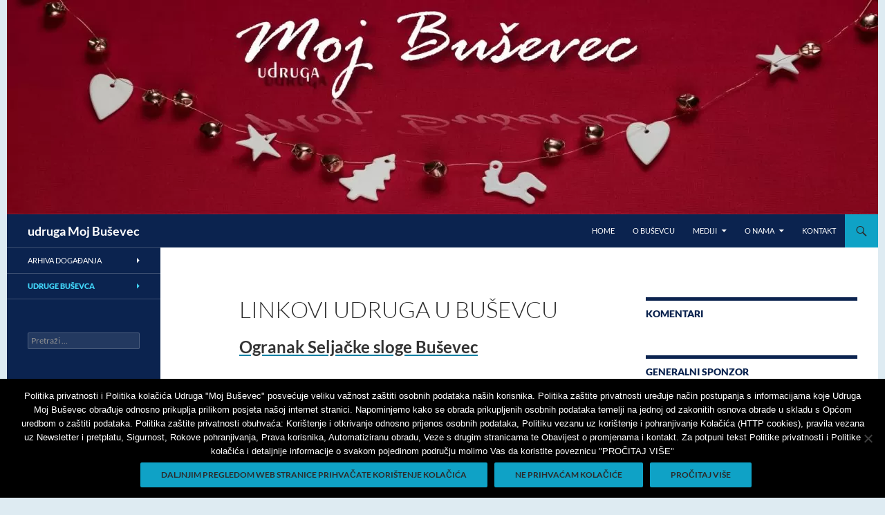

--- FILE ---
content_type: text/html; charset=UTF-8
request_url: https://www.moj-busevec.hr/udruge-u-busevcu/
body_size: 25525
content:
<!DOCTYPE html>
<html lang="hr">
<head>
	<meta charset="UTF-8">
	<meta name="viewport" content="width=device-width, initial-scale=1.0">
	<title>Linkovi UDRUGA U BUŠEVCU - udruga Moj Buševec</title>
	<link rel="profile" href="https://gmpg.org/xfn/11">
	<link rel="pingback" href="https://www.moj-busevec.hr/xmlrpc.php">
	            <script data-cfasync="false">
                window._EPYT_ = window._EPYT_ || {
                    ajaxurl: "https://www.moj-busevec.hr/wp-admin/admin-ajax.php",
                    security: "a1a75d005f",
                    gallery_scrolloffset: 20,
                    eppathtoscripts: "https://www.moj-busevec.hr/wp-content/plugins/youtube-embed-plus/scripts/",
                    eppath: "https://www.moj-busevec.hr/wp-content/plugins/youtube-embed-plus/",
                    epresponsiveselector: ["iframe.__youtube_prefs_widget__"],
                    version: "14.2.4",
                    epdovol: true,
                    evselector: 'iframe.__youtube_prefs__[src], iframe[src*="youtube.com/embed/"], iframe[src*="youtube-nocookie.com/embed/"]',
                    ajax_compat: false,
                    maxres_facade: 'eager',
                    ytapi_load: 'light',
                    pause_others: false,
                    facade_mode: false,
                    not_live_on_channel: false,
                    stopMobileBuffer: true                };</script>
            <meta name='robots' content='index, follow, max-image-preview:large, max-snippet:-1, max-video-preview:-1' />

	<!-- This site is optimized with the Yoast SEO plugin v26.6 - https://yoast.com/wordpress/plugins/seo/ -->
	<link rel="canonical" href="https://www.moj-busevec.hr/udruge-u-busevcu/" />
	<meta property="og:locale" content="hr_HR" />
	<meta property="og:type" content="article" />
	<meta property="og:title" content="Linkovi UDRUGA U BUŠEVCU - udruga Moj Buševec" />
	<meta property="og:description" content="Ogranak Seljačke sloge Buševec Nk Polet Buševec" />
	<meta property="og:url" content="https://www.moj-busevec.hr/udruge-u-busevcu/" />
	<meta property="og:site_name" content="udruga Moj Buševec" />
	<meta property="article:publisher" content="https://hr-hr.facebook.com/mojbusevec/" />
	<meta property="article:modified_time" content="2015-02-28T23:14:05+00:00" />
	<meta name="twitter:card" content="summary_large_image" />
	<script type="application/ld+json" class="yoast-schema-graph">{"@context":"https://schema.org","@graph":[{"@type":"WebPage","@id":"https://www.moj-busevec.hr/udruge-u-busevcu/","url":"https://www.moj-busevec.hr/udruge-u-busevcu/","name":"Linkovi UDRUGA U BUŠEVCU - udruga Moj Buševec","isPartOf":{"@id":"https://www.moj-busevec.hr/#website"},"datePublished":"2015-02-28T23:10:22+00:00","dateModified":"2015-02-28T23:14:05+00:00","breadcrumb":{"@id":"https://www.moj-busevec.hr/udruge-u-busevcu/#breadcrumb"},"inLanguage":"hr","potentialAction":[{"@type":"ReadAction","target":["https://www.moj-busevec.hr/udruge-u-busevcu/"]}]},{"@type":"BreadcrumbList","@id":"https://www.moj-busevec.hr/udruge-u-busevcu/#breadcrumb","itemListElement":[{"@type":"ListItem","position":1,"name":"Početna stranica","item":"https://www.moj-busevec.hr/"},{"@type":"ListItem","position":2,"name":"Linkovi UDRUGA U BUŠEVCU"}]},{"@type":"WebSite","@id":"https://www.moj-busevec.hr/#website","url":"https://www.moj-busevec.hr/","name":"udruga Moj Buševec","description":"","publisher":{"@id":"https://www.moj-busevec.hr/#organization"},"potentialAction":[{"@type":"SearchAction","target":{"@type":"EntryPoint","urlTemplate":"https://www.moj-busevec.hr/?s={search_term_string}"},"query-input":{"@type":"PropertyValueSpecification","valueRequired":true,"valueName":"search_term_string"}}],"inLanguage":"hr"},{"@type":"Organization","@id":"https://www.moj-busevec.hr/#organization","name":"udruga Moj Buševec","url":"https://www.moj-busevec.hr/","logo":{"@type":"ImageObject","inLanguage":"hr","@id":"https://www.moj-busevec.hr/#/schema/logo/image/","url":"http://www.moj-busevec.hr/wp-content/uploads/2023/04/logo2.jpg","contentUrl":"http://www.moj-busevec.hr/wp-content/uploads/2023/04/logo2.jpg","width":659,"height":560,"caption":"udruga Moj Buševec"},"image":{"@id":"https://www.moj-busevec.hr/#/schema/logo/image/"},"sameAs":["https://hr-hr.facebook.com/mojbusevec/"]}]}</script>
	<!-- / Yoast SEO plugin. -->


<link rel="alternate" type="application/rss+xml" title="udruga Moj Buševec &raquo; Kanal" href="https://www.moj-busevec.hr/feed/" />
<link rel="alternate" type="application/rss+xml" title="udruga Moj Buševec &raquo; Kanal komentara" href="https://www.moj-busevec.hr/comments/feed/" />
<link rel="alternate" title="oEmbed (JSON)" type="application/json+oembed" href="https://www.moj-busevec.hr/wp-json/oembed/1.0/embed?url=https%3A%2F%2Fwww.moj-busevec.hr%2Fudruge-u-busevcu%2F" />
<link rel="alternate" title="oEmbed (XML)" type="text/xml+oembed" href="https://www.moj-busevec.hr/wp-json/oembed/1.0/embed?url=https%3A%2F%2Fwww.moj-busevec.hr%2Fudruge-u-busevcu%2F&#038;format=xml" />
<style id='wp-img-auto-sizes-contain-inline-css'>
img:is([sizes=auto i],[sizes^="auto," i]){contain-intrinsic-size:3000px 1500px}
/*# sourceURL=wp-img-auto-sizes-contain-inline-css */
</style>

<style id='wp-emoji-styles-inline-css'>

	img.wp-smiley, img.emoji {
		display: inline !important;
		border: none !important;
		box-shadow: none !important;
		height: 1em !important;
		width: 1em !important;
		margin: 0 0.07em !important;
		vertical-align: -0.1em !important;
		background: none !important;
		padding: 0 !important;
	}
/*# sourceURL=wp-emoji-styles-inline-css */
</style>
<link rel='stylesheet' id='wp-block-library-css' href='https://www.moj-busevec.hr/wp-includes/css/dist/block-library/style.min.css?ver=aa521528ea2c2e742cd69ec8d7a8acda' media='all' />
<style id='wp-block-heading-inline-css'>
h1:where(.wp-block-heading).has-background,h2:where(.wp-block-heading).has-background,h3:where(.wp-block-heading).has-background,h4:where(.wp-block-heading).has-background,h5:where(.wp-block-heading).has-background,h6:where(.wp-block-heading).has-background{padding:1.25em 2.375em}h1.has-text-align-left[style*=writing-mode]:where([style*=vertical-lr]),h1.has-text-align-right[style*=writing-mode]:where([style*=vertical-rl]),h2.has-text-align-left[style*=writing-mode]:where([style*=vertical-lr]),h2.has-text-align-right[style*=writing-mode]:where([style*=vertical-rl]),h3.has-text-align-left[style*=writing-mode]:where([style*=vertical-lr]),h3.has-text-align-right[style*=writing-mode]:where([style*=vertical-rl]),h4.has-text-align-left[style*=writing-mode]:where([style*=vertical-lr]),h4.has-text-align-right[style*=writing-mode]:where([style*=vertical-rl]),h5.has-text-align-left[style*=writing-mode]:where([style*=vertical-lr]),h5.has-text-align-right[style*=writing-mode]:where([style*=vertical-rl]),h6.has-text-align-left[style*=writing-mode]:where([style*=vertical-lr]),h6.has-text-align-right[style*=writing-mode]:where([style*=vertical-rl]){rotate:180deg}
/*# sourceURL=https://www.moj-busevec.hr/wp-includes/blocks/heading/style.min.css */
</style>
<style id='wp-block-image-inline-css'>
.wp-block-image>a,.wp-block-image>figure>a{display:inline-block}.wp-block-image img{box-sizing:border-box;height:auto;max-width:100%;vertical-align:bottom}@media not (prefers-reduced-motion){.wp-block-image img.hide{visibility:hidden}.wp-block-image img.show{animation:show-content-image .4s}}.wp-block-image[style*=border-radius] img,.wp-block-image[style*=border-radius]>a{border-radius:inherit}.wp-block-image.has-custom-border img{box-sizing:border-box}.wp-block-image.aligncenter{text-align:center}.wp-block-image.alignfull>a,.wp-block-image.alignwide>a{width:100%}.wp-block-image.alignfull img,.wp-block-image.alignwide img{height:auto;width:100%}.wp-block-image .aligncenter,.wp-block-image .alignleft,.wp-block-image .alignright,.wp-block-image.aligncenter,.wp-block-image.alignleft,.wp-block-image.alignright{display:table}.wp-block-image .aligncenter>figcaption,.wp-block-image .alignleft>figcaption,.wp-block-image .alignright>figcaption,.wp-block-image.aligncenter>figcaption,.wp-block-image.alignleft>figcaption,.wp-block-image.alignright>figcaption{caption-side:bottom;display:table-caption}.wp-block-image .alignleft{float:left;margin:.5em 1em .5em 0}.wp-block-image .alignright{float:right;margin:.5em 0 .5em 1em}.wp-block-image .aligncenter{margin-left:auto;margin-right:auto}.wp-block-image :where(figcaption){margin-bottom:1em;margin-top:.5em}.wp-block-image.is-style-circle-mask img{border-radius:9999px}@supports ((-webkit-mask-image:none) or (mask-image:none)) or (-webkit-mask-image:none){.wp-block-image.is-style-circle-mask img{border-radius:0;-webkit-mask-image:url('data:image/svg+xml;utf8,<svg viewBox="0 0 100 100" xmlns="http://www.w3.org/2000/svg"><circle cx="50" cy="50" r="50"/></svg>');mask-image:url('data:image/svg+xml;utf8,<svg viewBox="0 0 100 100" xmlns="http://www.w3.org/2000/svg"><circle cx="50" cy="50" r="50"/></svg>');mask-mode:alpha;-webkit-mask-position:center;mask-position:center;-webkit-mask-repeat:no-repeat;mask-repeat:no-repeat;-webkit-mask-size:contain;mask-size:contain}}:root :where(.wp-block-image.is-style-rounded img,.wp-block-image .is-style-rounded img){border-radius:9999px}.wp-block-image figure{margin:0}.wp-lightbox-container{display:flex;flex-direction:column;position:relative}.wp-lightbox-container img{cursor:zoom-in}.wp-lightbox-container img:hover+button{opacity:1}.wp-lightbox-container button{align-items:center;backdrop-filter:blur(16px) saturate(180%);background-color:#5a5a5a40;border:none;border-radius:4px;cursor:zoom-in;display:flex;height:20px;justify-content:center;opacity:0;padding:0;position:absolute;right:16px;text-align:center;top:16px;width:20px;z-index:100}@media not (prefers-reduced-motion){.wp-lightbox-container button{transition:opacity .2s ease}}.wp-lightbox-container button:focus-visible{outline:3px auto #5a5a5a40;outline:3px auto -webkit-focus-ring-color;outline-offset:3px}.wp-lightbox-container button:hover{cursor:pointer;opacity:1}.wp-lightbox-container button:focus{opacity:1}.wp-lightbox-container button:focus,.wp-lightbox-container button:hover,.wp-lightbox-container button:not(:hover):not(:active):not(.has-background){background-color:#5a5a5a40;border:none}.wp-lightbox-overlay{box-sizing:border-box;cursor:zoom-out;height:100vh;left:0;overflow:hidden;position:fixed;top:0;visibility:hidden;width:100%;z-index:100000}.wp-lightbox-overlay .close-button{align-items:center;cursor:pointer;display:flex;justify-content:center;min-height:40px;min-width:40px;padding:0;position:absolute;right:calc(env(safe-area-inset-right) + 16px);top:calc(env(safe-area-inset-top) + 16px);z-index:5000000}.wp-lightbox-overlay .close-button:focus,.wp-lightbox-overlay .close-button:hover,.wp-lightbox-overlay .close-button:not(:hover):not(:active):not(.has-background){background:none;border:none}.wp-lightbox-overlay .lightbox-image-container{height:var(--wp--lightbox-container-height);left:50%;overflow:hidden;position:absolute;top:50%;transform:translate(-50%,-50%);transform-origin:top left;width:var(--wp--lightbox-container-width);z-index:9999999999}.wp-lightbox-overlay .wp-block-image{align-items:center;box-sizing:border-box;display:flex;height:100%;justify-content:center;margin:0;position:relative;transform-origin:0 0;width:100%;z-index:3000000}.wp-lightbox-overlay .wp-block-image img{height:var(--wp--lightbox-image-height);min-height:var(--wp--lightbox-image-height);min-width:var(--wp--lightbox-image-width);width:var(--wp--lightbox-image-width)}.wp-lightbox-overlay .wp-block-image figcaption{display:none}.wp-lightbox-overlay button{background:none;border:none}.wp-lightbox-overlay .scrim{background-color:#fff;height:100%;opacity:.9;position:absolute;width:100%;z-index:2000000}.wp-lightbox-overlay.active{visibility:visible}@media not (prefers-reduced-motion){.wp-lightbox-overlay.active{animation:turn-on-visibility .25s both}.wp-lightbox-overlay.active img{animation:turn-on-visibility .35s both}.wp-lightbox-overlay.show-closing-animation:not(.active){animation:turn-off-visibility .35s both}.wp-lightbox-overlay.show-closing-animation:not(.active) img{animation:turn-off-visibility .25s both}.wp-lightbox-overlay.zoom.active{animation:none;opacity:1;visibility:visible}.wp-lightbox-overlay.zoom.active .lightbox-image-container{animation:lightbox-zoom-in .4s}.wp-lightbox-overlay.zoom.active .lightbox-image-container img{animation:none}.wp-lightbox-overlay.zoom.active .scrim{animation:turn-on-visibility .4s forwards}.wp-lightbox-overlay.zoom.show-closing-animation:not(.active){animation:none}.wp-lightbox-overlay.zoom.show-closing-animation:not(.active) .lightbox-image-container{animation:lightbox-zoom-out .4s}.wp-lightbox-overlay.zoom.show-closing-animation:not(.active) .lightbox-image-container img{animation:none}.wp-lightbox-overlay.zoom.show-closing-animation:not(.active) .scrim{animation:turn-off-visibility .4s forwards}}@keyframes show-content-image{0%{visibility:hidden}99%{visibility:hidden}to{visibility:visible}}@keyframes turn-on-visibility{0%{opacity:0}to{opacity:1}}@keyframes turn-off-visibility{0%{opacity:1;visibility:visible}99%{opacity:0;visibility:visible}to{opacity:0;visibility:hidden}}@keyframes lightbox-zoom-in{0%{transform:translate(calc((-100vw + var(--wp--lightbox-scrollbar-width))/2 + var(--wp--lightbox-initial-left-position)),calc(-50vh + var(--wp--lightbox-initial-top-position))) scale(var(--wp--lightbox-scale))}to{transform:translate(-50%,-50%) scale(1)}}@keyframes lightbox-zoom-out{0%{transform:translate(-50%,-50%) scale(1);visibility:visible}99%{visibility:visible}to{transform:translate(calc((-100vw + var(--wp--lightbox-scrollbar-width))/2 + var(--wp--lightbox-initial-left-position)),calc(-50vh + var(--wp--lightbox-initial-top-position))) scale(var(--wp--lightbox-scale));visibility:hidden}}
/*# sourceURL=https://www.moj-busevec.hr/wp-includes/blocks/image/style.min.css */
</style>
<style id='wp-block-image-theme-inline-css'>
:root :where(.wp-block-image figcaption){color:#555;font-size:13px;text-align:center}.is-dark-theme :root :where(.wp-block-image figcaption){color:#ffffffa6}.wp-block-image{margin:0 0 1em}
/*# sourceURL=https://www.moj-busevec.hr/wp-includes/blocks/image/theme.min.css */
</style>
<style id='wp-block-video-inline-css'>
.wp-block-video{box-sizing:border-box}.wp-block-video video{height:auto;vertical-align:middle;width:100%}@supports (position:sticky){.wp-block-video [poster]{object-fit:cover}}.wp-block-video.aligncenter{text-align:center}.wp-block-video :where(figcaption){margin-bottom:1em;margin-top:.5em}
/*# sourceURL=https://www.moj-busevec.hr/wp-includes/blocks/video/style.min.css */
</style>
<style id='wp-block-video-theme-inline-css'>
.wp-block-video :where(figcaption){color:#555;font-size:13px;text-align:center}.is-dark-theme .wp-block-video :where(figcaption){color:#ffffffa6}.wp-block-video{margin:0 0 1em}
/*# sourceURL=https://www.moj-busevec.hr/wp-includes/blocks/video/theme.min.css */
</style>
<style id='global-styles-inline-css'>
:root{--wp--preset--aspect-ratio--square: 1;--wp--preset--aspect-ratio--4-3: 4/3;--wp--preset--aspect-ratio--3-4: 3/4;--wp--preset--aspect-ratio--3-2: 3/2;--wp--preset--aspect-ratio--2-3: 2/3;--wp--preset--aspect-ratio--16-9: 16/9;--wp--preset--aspect-ratio--9-16: 9/16;--wp--preset--color--black: #0b234f;--wp--preset--color--cyan-bluish-gray: #abb8c3;--wp--preset--color--white: #fff;--wp--preset--color--pale-pink: #f78da7;--wp--preset--color--vivid-red: #cf2e2e;--wp--preset--color--luminous-vivid-orange: #ff6900;--wp--preset--color--luminous-vivid-amber: #fcb900;--wp--preset--color--light-green-cyan: #7bdcb5;--wp--preset--color--vivid-green-cyan: #00d084;--wp--preset--color--pale-cyan-blue: #8ed1fc;--wp--preset--color--vivid-cyan-blue: #0693e3;--wp--preset--color--vivid-purple: #9b51e0;--wp--preset--color--green: #0fa2c6;--wp--preset--color--dark-gray: #2b2b2b;--wp--preset--color--medium-gray: #767676;--wp--preset--color--light-gray: #f5f5f5;--wp--preset--gradient--vivid-cyan-blue-to-vivid-purple: linear-gradient(135deg,rgb(6,147,227) 0%,rgb(155,81,224) 100%);--wp--preset--gradient--light-green-cyan-to-vivid-green-cyan: linear-gradient(135deg,rgb(122,220,180) 0%,rgb(0,208,130) 100%);--wp--preset--gradient--luminous-vivid-amber-to-luminous-vivid-orange: linear-gradient(135deg,rgb(252,185,0) 0%,rgb(255,105,0) 100%);--wp--preset--gradient--luminous-vivid-orange-to-vivid-red: linear-gradient(135deg,rgb(255,105,0) 0%,rgb(207,46,46) 100%);--wp--preset--gradient--very-light-gray-to-cyan-bluish-gray: linear-gradient(135deg,rgb(238,238,238) 0%,rgb(169,184,195) 100%);--wp--preset--gradient--cool-to-warm-spectrum: linear-gradient(135deg,rgb(74,234,220) 0%,rgb(151,120,209) 20%,rgb(207,42,186) 40%,rgb(238,44,130) 60%,rgb(251,105,98) 80%,rgb(254,248,76) 100%);--wp--preset--gradient--blush-light-purple: linear-gradient(135deg,rgb(255,206,236) 0%,rgb(152,150,240) 100%);--wp--preset--gradient--blush-bordeaux: linear-gradient(135deg,rgb(254,205,165) 0%,rgb(254,45,45) 50%,rgb(107,0,62) 100%);--wp--preset--gradient--luminous-dusk: linear-gradient(135deg,rgb(255,203,112) 0%,rgb(199,81,192) 50%,rgb(65,88,208) 100%);--wp--preset--gradient--pale-ocean: linear-gradient(135deg,rgb(255,245,203) 0%,rgb(182,227,212) 50%,rgb(51,167,181) 100%);--wp--preset--gradient--electric-grass: linear-gradient(135deg,rgb(202,248,128) 0%,rgb(113,206,126) 100%);--wp--preset--gradient--midnight: linear-gradient(135deg,rgb(2,3,129) 0%,rgb(40,116,252) 100%);--wp--preset--font-size--small: 13px;--wp--preset--font-size--medium: 20px;--wp--preset--font-size--large: 36px;--wp--preset--font-size--x-large: 42px;--wp--preset--spacing--20: 0.44rem;--wp--preset--spacing--30: 0.67rem;--wp--preset--spacing--40: 1rem;--wp--preset--spacing--50: 1.5rem;--wp--preset--spacing--60: 2.25rem;--wp--preset--spacing--70: 3.38rem;--wp--preset--spacing--80: 5.06rem;--wp--preset--shadow--natural: 6px 6px 9px rgba(0, 0, 0, 0.2);--wp--preset--shadow--deep: 12px 12px 50px rgba(0, 0, 0, 0.4);--wp--preset--shadow--sharp: 6px 6px 0px rgba(0, 0, 0, 0.2);--wp--preset--shadow--outlined: 6px 6px 0px -3px rgb(255, 255, 255), 6px 6px rgb(0, 0, 0);--wp--preset--shadow--crisp: 6px 6px 0px rgb(0, 0, 0);}:where(.is-layout-flex){gap: 0.5em;}:where(.is-layout-grid){gap: 0.5em;}body .is-layout-flex{display: flex;}.is-layout-flex{flex-wrap: wrap;align-items: center;}.is-layout-flex > :is(*, div){margin: 0;}body .is-layout-grid{display: grid;}.is-layout-grid > :is(*, div){margin: 0;}:where(.wp-block-columns.is-layout-flex){gap: 2em;}:where(.wp-block-columns.is-layout-grid){gap: 2em;}:where(.wp-block-post-template.is-layout-flex){gap: 1.25em;}:where(.wp-block-post-template.is-layout-grid){gap: 1.25em;}.has-black-color{color: var(--wp--preset--color--black) !important;}.has-cyan-bluish-gray-color{color: var(--wp--preset--color--cyan-bluish-gray) !important;}.has-white-color{color: var(--wp--preset--color--white) !important;}.has-pale-pink-color{color: var(--wp--preset--color--pale-pink) !important;}.has-vivid-red-color{color: var(--wp--preset--color--vivid-red) !important;}.has-luminous-vivid-orange-color{color: var(--wp--preset--color--luminous-vivid-orange) !important;}.has-luminous-vivid-amber-color{color: var(--wp--preset--color--luminous-vivid-amber) !important;}.has-light-green-cyan-color{color: var(--wp--preset--color--light-green-cyan) !important;}.has-vivid-green-cyan-color{color: var(--wp--preset--color--vivid-green-cyan) !important;}.has-pale-cyan-blue-color{color: var(--wp--preset--color--pale-cyan-blue) !important;}.has-vivid-cyan-blue-color{color: var(--wp--preset--color--vivid-cyan-blue) !important;}.has-vivid-purple-color{color: var(--wp--preset--color--vivid-purple) !important;}.has-black-background-color{background-color: var(--wp--preset--color--black) !important;}.has-cyan-bluish-gray-background-color{background-color: var(--wp--preset--color--cyan-bluish-gray) !important;}.has-white-background-color{background-color: var(--wp--preset--color--white) !important;}.has-pale-pink-background-color{background-color: var(--wp--preset--color--pale-pink) !important;}.has-vivid-red-background-color{background-color: var(--wp--preset--color--vivid-red) !important;}.has-luminous-vivid-orange-background-color{background-color: var(--wp--preset--color--luminous-vivid-orange) !important;}.has-luminous-vivid-amber-background-color{background-color: var(--wp--preset--color--luminous-vivid-amber) !important;}.has-light-green-cyan-background-color{background-color: var(--wp--preset--color--light-green-cyan) !important;}.has-vivid-green-cyan-background-color{background-color: var(--wp--preset--color--vivid-green-cyan) !important;}.has-pale-cyan-blue-background-color{background-color: var(--wp--preset--color--pale-cyan-blue) !important;}.has-vivid-cyan-blue-background-color{background-color: var(--wp--preset--color--vivid-cyan-blue) !important;}.has-vivid-purple-background-color{background-color: var(--wp--preset--color--vivid-purple) !important;}.has-black-border-color{border-color: var(--wp--preset--color--black) !important;}.has-cyan-bluish-gray-border-color{border-color: var(--wp--preset--color--cyan-bluish-gray) !important;}.has-white-border-color{border-color: var(--wp--preset--color--white) !important;}.has-pale-pink-border-color{border-color: var(--wp--preset--color--pale-pink) !important;}.has-vivid-red-border-color{border-color: var(--wp--preset--color--vivid-red) !important;}.has-luminous-vivid-orange-border-color{border-color: var(--wp--preset--color--luminous-vivid-orange) !important;}.has-luminous-vivid-amber-border-color{border-color: var(--wp--preset--color--luminous-vivid-amber) !important;}.has-light-green-cyan-border-color{border-color: var(--wp--preset--color--light-green-cyan) !important;}.has-vivid-green-cyan-border-color{border-color: var(--wp--preset--color--vivid-green-cyan) !important;}.has-pale-cyan-blue-border-color{border-color: var(--wp--preset--color--pale-cyan-blue) !important;}.has-vivid-cyan-blue-border-color{border-color: var(--wp--preset--color--vivid-cyan-blue) !important;}.has-vivid-purple-border-color{border-color: var(--wp--preset--color--vivid-purple) !important;}.has-vivid-cyan-blue-to-vivid-purple-gradient-background{background: var(--wp--preset--gradient--vivid-cyan-blue-to-vivid-purple) !important;}.has-light-green-cyan-to-vivid-green-cyan-gradient-background{background: var(--wp--preset--gradient--light-green-cyan-to-vivid-green-cyan) !important;}.has-luminous-vivid-amber-to-luminous-vivid-orange-gradient-background{background: var(--wp--preset--gradient--luminous-vivid-amber-to-luminous-vivid-orange) !important;}.has-luminous-vivid-orange-to-vivid-red-gradient-background{background: var(--wp--preset--gradient--luminous-vivid-orange-to-vivid-red) !important;}.has-very-light-gray-to-cyan-bluish-gray-gradient-background{background: var(--wp--preset--gradient--very-light-gray-to-cyan-bluish-gray) !important;}.has-cool-to-warm-spectrum-gradient-background{background: var(--wp--preset--gradient--cool-to-warm-spectrum) !important;}.has-blush-light-purple-gradient-background{background: var(--wp--preset--gradient--blush-light-purple) !important;}.has-blush-bordeaux-gradient-background{background: var(--wp--preset--gradient--blush-bordeaux) !important;}.has-luminous-dusk-gradient-background{background: var(--wp--preset--gradient--luminous-dusk) !important;}.has-pale-ocean-gradient-background{background: var(--wp--preset--gradient--pale-ocean) !important;}.has-electric-grass-gradient-background{background: var(--wp--preset--gradient--electric-grass) !important;}.has-midnight-gradient-background{background: var(--wp--preset--gradient--midnight) !important;}.has-small-font-size{font-size: var(--wp--preset--font-size--small) !important;}.has-medium-font-size{font-size: var(--wp--preset--font-size--medium) !important;}.has-large-font-size{font-size: var(--wp--preset--font-size--large) !important;}.has-x-large-font-size{font-size: var(--wp--preset--font-size--x-large) !important;}
/*# sourceURL=global-styles-inline-css */
</style>

<style id='classic-theme-styles-inline-css'>
/*! This file is auto-generated */
.wp-block-button__link{color:#fff;background-color:#32373c;border-radius:9999px;box-shadow:none;text-decoration:none;padding:calc(.667em + 2px) calc(1.333em + 2px);font-size:1.125em}.wp-block-file__button{background:#32373c;color:#fff;text-decoration:none}
/*# sourceURL=/wp-includes/css/classic-themes.min.css */
</style>
<link rel='stylesheet' id='cookie-notice-front-css' href='https://www.moj-busevec.hr/wp-content/plugins/cookie-notice/css/front.min.css?ver=2.5.11' media='all' />
<link rel='stylesheet' id='bwg_fonts-css' href='https://www.moj-busevec.hr/wp-content/plugins/photo-gallery/css/bwg-fonts/fonts.css?ver=0.0.1' media='all' />
<link rel='stylesheet' id='sumoselect-css' href='https://www.moj-busevec.hr/wp-content/plugins/photo-gallery/css/sumoselect.min.css?ver=3.4.6' media='all' />
<link rel='stylesheet' id='mCustomScrollbar-css' href='https://www.moj-busevec.hr/wp-content/plugins/photo-gallery/css/jquery.mCustomScrollbar.min.css?ver=3.1.5' media='all' />
<link rel='stylesheet' id='bwg_frontend-css' href='https://www.moj-busevec.hr/wp-content/plugins/photo-gallery/css/styles.min.css?ver=1.8.37' media='all' />
<link rel='stylesheet' id='sow-image-default-89f16426b92c-css' href='https://www.moj-busevec.hr/wp-content/uploads/siteorigin-widgets/sow-image-default-89f16426b92c.css?ver=aa521528ea2c2e742cd69ec8d7a8acda' media='all' />
<link rel='stylesheet' id='sow-image-default-334eeca80698-css' href='https://www.moj-busevec.hr/wp-content/uploads/siteorigin-widgets/sow-image-default-334eeca80698.css?ver=aa521528ea2c2e742cd69ec8d7a8acda' media='all' />
<link rel='stylesheet' id='sow-image-default-8b5b6f678277-css' href='https://www.moj-busevec.hr/wp-content/uploads/siteorigin-widgets/sow-image-default-8b5b6f678277.css?ver=aa521528ea2c2e742cd69ec8d7a8acda' media='all' />
<link rel='stylesheet' id='sow-image-default-dbf295114b96-css' href='https://www.moj-busevec.hr/wp-content/uploads/siteorigin-widgets/sow-image-default-dbf295114b96.css?ver=aa521528ea2c2e742cd69ec8d7a8acda' media='all' />
<link rel='stylesheet' id='sow-image-default-c67d20f9f743-css' href='https://www.moj-busevec.hr/wp-content/uploads/siteorigin-widgets/sow-image-default-c67d20f9f743.css?ver=aa521528ea2c2e742cd69ec8d7a8acda' media='all' />
<link rel='stylesheet' id='sow-image-default-67acf476d78d-css' href='https://www.moj-busevec.hr/wp-content/uploads/siteorigin-widgets/sow-image-default-67acf476d78d.css?ver=aa521528ea2c2e742cd69ec8d7a8acda' media='all' />
<link rel='stylesheet' id='sow-image-default-113ccd71f3e6-css' href='https://www.moj-busevec.hr/wp-content/uploads/siteorigin-widgets/sow-image-default-113ccd71f3e6.css?ver=aa521528ea2c2e742cd69ec8d7a8acda' media='all' />
<link rel='stylesheet' id='twentyfourteen-lato-css' href='https://www.moj-busevec.hr/wp-content/themes/twentyfourteen/fonts/font-lato.css?ver=20230328' media='all' />
<link rel='stylesheet' id='genericons-css' href='https://www.moj-busevec.hr/wp-content/themes/twentyfourteen/genericons/genericons.css?ver=20251101' media='all' />
<link rel='stylesheet' id='twentyfourteen-style-css' href='https://www.moj-busevec.hr/wp-content/themes/twentyfourteen/style.css?ver=20251202' media='all' />
<link rel='stylesheet' id='twentyfourteen-block-style-css' href='https://www.moj-busevec.hr/wp-content/themes/twentyfourteen/css/blocks.css?ver=20250715' media='all' />
<link rel='stylesheet' id='__EPYT__style-css' href='https://www.moj-busevec.hr/wp-content/plugins/youtube-embed-plus/styles/ytprefs.min.css?ver=14.2.4' media='all' />
<style id='__EPYT__style-inline-css'>

                .epyt-gallery-thumb {
                        width: 33.333%;
                }
                
/*# sourceURL=__EPYT__style-inline-css */
</style>
            <script data-cfasync="false">
                window._EPYT_ = window._EPYT_ || {
                    ajaxurl: "https://www.moj-busevec.hr/wp-admin/admin-ajax.php",
                    security: "a1a75d005f",
                    gallery_scrolloffset: 20,
                    eppathtoscripts: "https://www.moj-busevec.hr/wp-content/plugins/youtube-embed-plus/scripts/",
                    eppath: "https://www.moj-busevec.hr/wp-content/plugins/youtube-embed-plus/",
                    epresponsiveselector: ["iframe.__youtube_prefs_widget__"],
                    version: "14.2.4",
                    epdovol: true,
                    evselector: 'iframe.__youtube_prefs__[src], iframe[src*="youtube.com/embed/"], iframe[src*="youtube-nocookie.com/embed/"]',
                    ajax_compat: false,
                    maxres_facade: 'eager',
                    ytapi_load: 'light',
                    pause_others: false,
                    facade_mode: false,
                    not_live_on_channel: false,
                    stopMobileBuffer: true                };</script>
            <script id="cookie-notice-front-js-before">
var cnArgs = {"ajaxUrl":"https:\/\/www.moj-busevec.hr\/wp-admin\/admin-ajax.php","nonce":"8b1528031a","hideEffect":"slide","position":"bottom","onScroll":true,"onScrollOffset":1000,"onClick":true,"cookieName":"cookie_notice_accepted","cookieTime":604800,"cookieTimeRejected":2592000,"globalCookie":false,"redirection":false,"cache":true,"revokeCookies":false,"revokeCookiesOpt":"automatic"};

//# sourceURL=cookie-notice-front-js-before
</script>
<script src="https://www.moj-busevec.hr/wp-content/plugins/cookie-notice/js/front.min.js?ver=2.5.11" id="cookie-notice-front-js"></script>
<script src="https://www.moj-busevec.hr/wp-includes/js/jquery/jquery.min.js?ver=3.7.1" id="jquery-core-js"></script>
<script src="https://www.moj-busevec.hr/wp-includes/js/jquery/jquery-migrate.min.js?ver=3.4.1" id="jquery-migrate-js"></script>
<script src="https://www.moj-busevec.hr/wp-content/plugins/photo-gallery/js/jquery.sumoselect.min.js?ver=3.4.6" id="sumoselect-js"></script>
<script src="https://www.moj-busevec.hr/wp-content/plugins/photo-gallery/js/tocca.min.js?ver=2.0.9" id="bwg_mobile-js"></script>
<script src="https://www.moj-busevec.hr/wp-content/plugins/photo-gallery/js/jquery.mCustomScrollbar.concat.min.js?ver=3.1.5" id="mCustomScrollbar-js"></script>
<script src="https://www.moj-busevec.hr/wp-content/plugins/photo-gallery/js/jquery.fullscreen.min.js?ver=0.6.0" id="jquery-fullscreen-js"></script>
<script id="bwg_frontend-js-extra">
var bwg_objectsL10n = {"bwg_field_required":"je obavezno polje. ","bwg_mail_validation":"Ovo nije va\u017ee\u0107i e-mail adresu. ","bwg_search_result":"Nema slika podudaranje va\u0161e pretra\u017eivanje.","bwg_select_tag":"Select Tag","bwg_order_by":"Order By","bwg_search":"Tra\u017ei","bwg_show_ecommerce":"Show Ecommerce","bwg_hide_ecommerce":"Hide Ecommerce","bwg_show_comments":"Prika\u017ei komentare","bwg_hide_comments":"Sakrij komentare","bwg_restore":"Vra\u0107anje","bwg_maximize":"Pove\u0107ali","bwg_fullscreen":"Na cijelom zaslonu","bwg_exit_fullscreen":"Iza\u0111ite preko cijelog zaslona","bwg_search_tag":"SEARCH...","bwg_tag_no_match":"No tags found","bwg_all_tags_selected":"All tags selected","bwg_tags_selected":"tags selected","play":"Igrajte","pause":"Pauza","is_pro":"","bwg_play":"Igrajte","bwg_pause":"Pauza","bwg_hide_info":"Sakrij informacije","bwg_show_info":"Poka\u017ei info","bwg_hide_rating":"Hide rating","bwg_show_rating":"Show rating","ok":"Ok","cancel":"Cancel","select_all":"Select all","lazy_load":"0","lazy_loader":"https://www.moj-busevec.hr/wp-content/plugins/photo-gallery/images/ajax_loader.png","front_ajax":"0","bwg_tag_see_all":"see all tags","bwg_tag_see_less":"see less tags"};
//# sourceURL=bwg_frontend-js-extra
</script>
<script src="https://www.moj-busevec.hr/wp-content/plugins/photo-gallery/js/scripts.min.js?ver=1.8.37" id="bwg_frontend-js"></script>
<script src="https://www.moj-busevec.hr/wp-content/themes/twentyfourteen/js/functions.js?ver=20250729" id="twentyfourteen-script-js" defer data-wp-strategy="defer"></script>
<script src="https://www.moj-busevec.hr/wp-content/plugins/youtube-embed-plus/scripts/ytprefs.min.js?ver=14.2.4" id="__ytprefs__-js"></script>
<link rel="https://api.w.org/" href="https://www.moj-busevec.hr/wp-json/" /><link rel="alternate" title="JSON" type="application/json" href="https://www.moj-busevec.hr/wp-json/wp/v2/pages/1672" /><link rel="EditURI" type="application/rsd+xml" title="RSD" href="https://www.moj-busevec.hr/xmlrpc.php?rsd" />

<link rel='shortlink' href='https://www.moj-busevec.hr/?p=1672' />
<style id="fourteen-colors" type="text/css">/* Custom Contrast Color */
		.site:before,
		#secondary,
		.site-header,
		.site-footer,
		.menu-toggle,
		.featured-content,
		.featured-content .entry-header,
		.slider-direction-nav a,
		.ie8 .featured-content,
		.ie8 .site:before,
		.has-black-background-color {
			background-color: #0b234f;
		}

		.has-black-color {
			color: #0b234f;
		}

		.grid .featured-content .entry-header,
		.ie8 .grid .featured-content .entry-header {
			border-color: #0b234f;
		}

		.slider-control-paging a:before {
			background-color: rgba(255,255,255,.33);
		}

		.hentry .mejs-mediaelement,
		.widget .mejs-mediaelement,
 		.hentry .mejs-container .mejs-controls,
 		.widget .mejs-container .mejs-controls {
			background: #0b234f;
		}

		/* Player controls need separation from the contrast background */
		.primary-sidebar .mejs-controls,
		.site-footer .mejs-controls {
			border: 1px solid;
		}
		
			.content-sidebar .widget_twentyfourteen_ephemera .widget-title:before {
				background: #0b234f;
			}

			.paging-navigation,
			.content-sidebar .widget .widget-title {
				border-top-color: #0b234f;
			}

			.content-sidebar .widget .widget-title, 
			.content-sidebar .widget .widget-title a,
			.paging-navigation,
			.paging-navigation a:hover,
			.paging-navigation a {
				color: #0b234f;
			}

			/* Override the site title color option with an over-qualified selector, as the option is hidden. */
			h1.site-title a {
				color: #fff;
			}
		
		.menu-toggle:active,
		.menu-toggle:focus,
		.menu-toggle:hover {
			background-color: #4f6793;
		}
		/* Custom accent color. */
		button,
		.button,
		.contributor-posts-link,
		input[type="button"],
		input[type="reset"],
		input[type="submit"],
		.search-toggle,
		.hentry .mejs-controls .mejs-time-rail .mejs-time-current,
		.widget .mejs-controls .mejs-time-rail .mejs-time-current,
		.hentry .mejs-overlay:hover .mejs-overlay-button,
		.widget .mejs-overlay:hover .mejs-overlay-button,
		.widget button,
		.widget .button,
		.widget input[type="button"],
		.widget input[type="reset"],
		.widget input[type="submit"],
		.widget_calendar tbody a,
		.content-sidebar .widget input[type="button"],
		.content-sidebar .widget input[type="reset"],
		.content-sidebar .widget input[type="submit"],
		.slider-control-paging .slider-active:before,
		.slider-control-paging .slider-active:hover:before,
		.slider-direction-nav a:hover,
		.ie8 .primary-navigation ul ul,
		.ie8 .secondary-navigation ul ul,
		.ie8 .primary-navigation li:hover > a,
		.ie8 .primary-navigation li.focus > a,
		.ie8 .secondary-navigation li:hover > a,
		.ie8 .secondary-navigation li.focus > a,
		.wp-block-file .wp-block-file__button,
		.wp-block-button__link,
		.has-green-background-color {
			background-color: #0fa2c6;
		}

		.site-navigation a:hover,
		.is-style-outline .wp-block-button__link:not(.has-text-color),
		.has-green-color {
			color: #0fa2c6;
		}

		::-moz-selection {
			background: #0fa2c6;
		}

		::selection {
			background: #0fa2c6;
		}

		.paging-navigation .page-numbers.current {
			border-color: #0fa2c6;
		}

		@media screen and (min-width: 782px) {
			.primary-navigation li:hover > a,
			.primary-navigation li.focus > a,
			.primary-navigation ul ul {
				background-color: #0fa2c6;
			}
		}

		@media screen and (min-width: 1008px) {
			.secondary-navigation li:hover > a,
			.secondary-navigation li.focus > a,
			.secondary-navigation ul ul {
				background-color: #0fa2c6;
			}
		}
	
			.contributor-posts-link,
			.button,
			button,
			input[type="button"],
			input[type="reset"],
			input[type="submit"],
			.search-toggle:before,
			.hentry .mejs-overlay:hover .mejs-overlay-button,
			.widet .mejs-overlay:hover .mejs-overlay-button,
			.widget button,
			.widget .button,
			.widget input[type="button"],
			.widget input[type="reset"],
			.widget input[type="submit"],
			.widget_calendar tbody a,
			.widget_calendar tbody a:hover,
			.site-footer .widget_calendar tbody a,
			.content-sidebar .widget input[type="button"],
			.content-sidebar .widget input[type="reset"],
			.content-sidebar .widget input[type="submit"],
			button:hover,
			button:focus,
			.button:hover,
			.button:focus,
			.widget a.button:hover,
			.widget a.button:focus,
			.widget a.button:active,
			.content-sidebar .widget a.button,
			.content-sidebar .widget a.button:hover,
			.content-sidebar .widget a.button:focus,
			.content-sidebar .widget a.button:active,
			.contributor-posts-link:hover,
			.contributor-posts-link:active,
			input[type="button"]:hover,
			input[type="button"]:focus,
			input[type="reset"]:hover,
			input[type="reset"]:focus,
			input[type="submit"]:hover,
			input[type="submit"]:focus,
			.slider-direction-nav a:hover:before,
			.ie8 .primary-navigation li:hover > a,
			.ie8 .primary-navigation li.focus > a,
			.ie8 .secondary-navigation li:hover > a,
			.ie8 .secondary-navigation li.focus > a,
			.is-style-outline .wp-block-button__link:not(.has-text-color):hover,
			.is-style-outline .wp-block-button__link:not(.has-text-color):focus,
			.wp-block-button__link {
				color: #2b2b2b;
			}

			@media screen and (min-width: 782px) {
				.site-navigation li .current_page_item > a,
				.site-navigation li .current_page_ancestor > a,
				.site-navigation li .current-menu-item > a,
				.site-navigation li .current-menu-ancestor > a,
				.primary-navigation ul ul a,
				.primary-navigation li:hover > a,
				.primary-navigation li.focus > a,
				.primary-navigation ul ul {
					color: #2b2b2b;
				}
			}

			@media screen and (min-width: 1008px) {
				.secondary-navigation ul ul a,
				.secondary-navigation li:hover > a,
				.secondary-navigation li.focus > a,
				.secondary-navigation ul ul {
					color: #2b2b2b;
				}
			}

			::selection {
				color: #2b2b2b;
			}

			::-moz-selection {
				color: #2b2b2b;
			}

			.hentry .mejs-controls .mejs-time-rail .mejs-time-loaded,
			.widget .mejs-controls .mejs-time-rail .mejs-time-loaded {
				background-color: #2b2b2b;
			}

		
		/* Generated variants of custom accent color. */
		a,
		.content-sidebar .widget a {
			color: #007fa3;
		}

		.contributor-posts-link:hover,
		.button:hover,
		.button:focus,
		.slider-control-paging a:hover:before,
		.search-toggle:hover,
		.search-toggle.active,
		.search-box,
		.widget_calendar tbody a:hover,
		button:hover,
		button:focus,
		input[type="button"]:hover,
		input[type="button"]:focus,
		input[type="reset"]:hover,
		input[type="reset"]:focus,
		input[type="submit"]:hover,
		input[type="submit"]:focus,
		.widget button:hover,
		.widget .button:hover,
		.widget button:focus,
		.widget .button:focus,
		.widget input[type="button"]:hover,
		.widget input[type="button"]:focus,
		.widget input[type="reset"]:hover,
		.widget input[type="reset"]:focus,
		.widget input[type="submit"]:hover,
		.widget input[type="submit"]:focus,
		.content-sidebar .widget input[type="button"]:hover,
		.content-sidebar .widget input[type="button"]:focus,
		.content-sidebar .widget input[type="reset"]:hover,
		.content-sidebar .widget input[type="reset"]:focus,
		.content-sidebar .widget input[type="submit"]:hover,
		.content-sidebar .widget input[type="submit"]:focus,
		.ie8 .primary-navigation ul ul a:hover,
		.ie8 .primary-navigation ul ul li.focus > a,
		.ie8 .secondary-navigation ul ul a:hover,
		.ie8 .secondary-navigation ul ul li.focus > a,
		.wp-block-file .wp-block-file__button:hover,
		.wp-block-file .wp-block-file__button:focus,
		.wp-block-button__link:not(.has-text-color):hover,
		.wp-block-button__link:not(.has-text-color):focus,
		.is-style-outline .wp-block-button__link:not(.has-text-color):hover,
		.is-style-outline .wp-block-button__link:not(.has-text-color):focus {
			background-color: #2cbfe3;
		}

		.featured-content a:hover,
		.featured-content .entry-title a:hover,
		.widget a:hover,
		.widget-title a:hover,
		.widget_twentyfourteen_ephemera .entry-meta a:hover,
		.hentry .mejs-controls .mejs-button button:hover,
		.widget .mejs-controls .mejs-button button:hover,
		.site-info a:hover,
		.featured-content a:hover,
		.wp-block-latest-comments_comment-meta a:hover,
		.wp-block-latest-comments_comment-meta a:focus {
			color: #2cbfe3;
		}

		a:active,
		a:hover,
		.entry-title a:hover,
		.entry-meta a:hover,
		.cat-links a:hover,
		.entry-content .edit-link a:hover,
		.post-navigation a:hover,
		.image-navigation a:hover,
		.comment-author a:hover,
		.comment-list .pingback a:hover,
		.comment-list .trackback a:hover,
		.comment-metadata a:hover,
		.comment-reply-title small a:hover,
		.content-sidebar .widget a:hover,
		.content-sidebar .widget .widget-title a:hover,
		.content-sidebar .widget_twentyfourteen_ephemera .entry-meta a:hover {
			color: #1d9cc0;
		}

		.page-links a:hover,
		.paging-navigation a:hover {
			border-color: #1d9cc0;
		}

		.entry-meta .tag-links a:hover:before {
			border-right-color: #1d9cc0;
		}

		.page-links a:hover,
		.entry-meta .tag-links a:hover {
			background-color: #1d9cc0;
		}

		@media screen and (min-width: 782px) {
			.primary-navigation ul ul a:hover,
			.primary-navigation ul ul li.focus > a {
				background-color: #2cbfe3;
			}
		}

		@media screen and (min-width: 1008px) {
			.secondary-navigation ul ul a:hover,
			.secondary-navigation ul ul li.focus > a {
				background-color: #2cbfe3;
			}
		}

		button:active,
		.button:active,
		.contributor-posts-link:active,
		input[type="button"]:active,
		input[type="reset"]:active,
		input[type="submit"]:active,
		.widget input[type="button"]:active,
		.widget input[type="reset"]:active,
		.widget input[type="submit"]:active,
		.content-sidebar .widget input[type="button"]:active,
		.content-sidebar .widget input[type="reset"]:active,
		.content-sidebar .widget input[type="submit"]:active,
		.wp-block-file .wp-block-file__button:active,
		.wp-block-button__link:active {
			background-color: #40d3f7;
		}

		.site-navigation .current_page_item > a,
		.site-navigation .current_page_ancestor > a,
		.site-navigation .current-menu-item > a,
		.site-navigation .current-menu-ancestor > a {
			color: #40d3f7;
		}
	</style><script>document.createElement( "picture" );if(!window.HTMLPictureElement && document.addEventListener) {window.addEventListener("DOMContentLoaded", function() {var s = document.createElement("script");s.src = "https://www.moj-busevec.hr/wp-content/plugins/webp-express/js/picturefill.min.js";document.body.appendChild(s);});}</script><style>.recentcomments a{display:inline !important;padding:0 !important;margin:0 !important;}</style>		<style type="text/css" id="twentyfourteen-header-css">
				.site-title a {
			color: #ffffff;
		}
		</style>
		<style id="custom-background-css">
body.custom-background { background-color: #deebf2; }
</style>
	<link rel="icon" href="https://www.moj-busevec.hr/wp-content/uploads/2017/10/cropped-Logo-mali-32x32.jpg" sizes="32x32" />
<link rel="icon" href="https://www.moj-busevec.hr/wp-content/uploads/2017/10/cropped-Logo-mali-192x192.jpg" sizes="192x192" />
<link rel="apple-touch-icon" href="https://www.moj-busevec.hr/wp-content/uploads/2017/10/cropped-Logo-mali-180x180.jpg" />
<meta name="msapplication-TileImage" content="https://www.moj-busevec.hr/wp-content/uploads/2017/10/cropped-Logo-mali-270x270.jpg" />
		<style id="wp-custom-css">
			/*
Welcome to Custom CSS!

CSS (Cascading Style Sheets) is a kind of code that tells the browser how
to render a web page. You may delete these comments and get started with
your customizations.

By default, your stylesheet will be loaded after the theme stylesheets,
which means that your rules can take precedence and override the theme CSS
rules. Just write here what you want to change, you don't need to copy all
your theme's stylesheet content.
*/
body {
	background: #4f4f4f;
	margin: 0 auto;
	max-width: 1260px;
}/*
@font-face {
	font-family: 'RageItalic';
	src: url('www.moj-busevec.hr/RageItalic.eot');
	src: local('RageItalic'), url('www.moj-busevec.hr/RageItalic.woff') format('woff'), url('www.moj-busevec.hr/RageItalic.ttf') format("truetype");
}

h1.site-title,
h1.site-title a, 
h1.site-title a:hover {
	font-family: 'RageItalic';
	font-size: 35px;
}
 
}

.site-title a,
.site-title a:hover {
	color: #0080FF;
	width: 190px;
	height: 48px;
}

ul.menu li:hover {
	background-color: #0080FF;
}

h1 {
	font-family: Arial;
}

button, 
.button, 
input[type="button"], 
input[type="reset"], 
input[type="submit"],
.primary-navigation li:hover > a, 
.primary-navigation li.focus > a,
.search-toggle,
.search-box,
.widget_calendar tbody a {
	background-color: #0080FF !important;
}

button:hover, 
.button:hover, 
input[type="button"]:hover, 
input[type="reset"]:hover, 
input[type="submit"]:hover,
.primary-navigation ul ul,
.search-toggle:hover {
	background-color: #0073e6 !important;
}

.post-navigation a:hover, 
.image-navigation a:hover,
.entry-title a:hover,
.site-navigation .current_page_item > a, 
.site-navigation .current_page_ancestor > a, 
.site-navigation .current-menu-item > a, 
.site-navigation .current-menu-ancestor > a,
.site-info a:hover,
.content-sidebar .widget a,
.widget a:hover,
.featured-content a:hover,
.content-sidebar .widget .widget-title a:hover,
.content-sidebar .widget_twentyfourteen_ephemera .entry-meta a:hover {
	color: #0080FF;
}

.widget_calendar tbody a:hover {
	color: #000 !important;
}

.content-sidebar .widget a:hover {
	color: #000;
}

::selection {
	background: #0080FF;
/* WebKit/Blink Browsers */


::-moz-selection {
	background: #0080FF;
/* Gecko Browsers */
}		</style>
		<link rel='stylesheet' id='mediaelement-css' href='https://www.moj-busevec.hr/wp-includes/js/mediaelement/mediaelementplayer-legacy.min.css?ver=4.2.17' media='all' />
<link rel='stylesheet' id='wp-mediaelement-css' href='https://www.moj-busevec.hr/wp-includes/js/mediaelement/wp-mediaelement.min.css?ver=aa521528ea2c2e742cd69ec8d7a8acda' media='all' />
</head>

<body class="wp-singular page-template-default page page-id-1672 custom-background wp-embed-responsive wp-theme-twentyfourteen cookies-not-set group-blog header-image footer-widgets singular">
<a class="screen-reader-text skip-link" href="#content">
	Skoči do sadržaja</a>
<div id="page" class="hfeed site">
			<div id="site-header">
		<a href="https://www.moj-busevec.hr/" rel="home" >
			<picture><source srcset="https://www.moj-busevec.hr/wp-content/uploads/2019/11/cropped-pozadina-logo.jpg.webp 1260w, https://www.moj-busevec.hr/wp-content/uploads/2019/11/cropped-pozadina-logo-150x37.jpg.webp 150w, https://www.moj-busevec.hr/wp-content/uploads/2019/11/cropped-pozadina-logo-300x74.jpg.webp 300w, https://www.moj-busevec.hr/wp-content/uploads/2019/11/cropped-pozadina-logo-768x189.jpg.webp 768w, https://www.moj-busevec.hr/wp-content/uploads/2019/11/cropped-pozadina-logo-1024x252.jpg.webp 1024w" sizes="(max-width: 1260px) 100vw, 1260px" type="image/webp"><img src="https://www.moj-busevec.hr/wp-content/uploads/2019/11/cropped-pozadina-logo.jpg" width="1260" height="310" alt="udruga Moj Buševec" srcset="https://www.moj-busevec.hr/wp-content/uploads/2019/11/cropped-pozadina-logo.jpg 1260w, https://www.moj-busevec.hr/wp-content/uploads/2019/11/cropped-pozadina-logo-150x37.jpg 150w, https://www.moj-busevec.hr/wp-content/uploads/2019/11/cropped-pozadina-logo-300x74.jpg 300w, https://www.moj-busevec.hr/wp-content/uploads/2019/11/cropped-pozadina-logo-768x189.jpg 768w, https://www.moj-busevec.hr/wp-content/uploads/2019/11/cropped-pozadina-logo-1024x252.jpg 1024w" sizes="(max-width: 1260px) 100vw, 1260px" decoding="async" fetchpriority="high" class="webpexpress-processed"></picture>		</a>
	</div>
	
	<header id="masthead" class="site-header">
		<div class="header-main">
							<h1 class="site-title"><a href="https://www.moj-busevec.hr/" rel="home" >udruga Moj Buševec</a></h1>
			
			<div class="search-toggle">
				<a href="#search-container" class="screen-reader-text" aria-expanded="false" aria-controls="search-container">
					Pretraži				</a>
			</div>

			<nav id="primary-navigation" class="site-navigation primary-navigation">
				<button class="menu-toggle">Primarni izbornik</button>
				<div class="menu-top-menu-container"><ul id="primary-menu" class="nav-menu"><li id="menu-item-2378" class="menu-item menu-item-type-custom menu-item-object-custom menu-item-2378"><a href="http://moj-busevec.hr">HOME</a></li>
<li id="menu-item-2367" class="menu-item menu-item-type-post_type menu-item-object-page menu-item-2367"><a href="https://www.moj-busevec.hr/o-busevcu/">O BUŠEVCU</a></li>
<li id="menu-item-4891" class="menu-item menu-item-type-post_type menu-item-object-page menu-item-has-children menu-item-4891"><a href="https://www.moj-busevec.hr/mediji/">MEDIJI</a>
<ul class="sub-menu">
	<li id="menu-item-4897" class="menu-item menu-item-type-post_type menu-item-object-page menu-item-4897"><a href="https://www.moj-busevec.hr/2013-g/"># 2013.g.</a></li>
	<li id="menu-item-4906" class="menu-item menu-item-type-post_type menu-item-object-page menu-item-4906"><a href="https://www.moj-busevec.hr/2014-g/"># 2014. g.</a></li>
	<li id="menu-item-4917" class="menu-item menu-item-type-post_type menu-item-object-page menu-item-4917"><a href="https://www.moj-busevec.hr/2015-g/"># 2015. g.</a></li>
	<li id="menu-item-4921" class="menu-item menu-item-type-post_type menu-item-object-page menu-item-4921"><a href="https://www.moj-busevec.hr/2016-g/"># 2016. g.</a></li>
	<li id="menu-item-5390" class="menu-item menu-item-type-post_type menu-item-object-page menu-item-5390"><a href="https://www.moj-busevec.hr/2017-g/"># 2017. g</a></li>
	<li id="menu-item-5851" class="menu-item menu-item-type-post_type menu-item-object-page menu-item-5851"><a href="https://www.moj-busevec.hr/2018-g/"># 2018. g</a></li>
</ul>
</li>
<li id="menu-item-2366" class="menu-item menu-item-type-post_type menu-item-object-page menu-item-has-children menu-item-2366"><a href="https://www.moj-busevec.hr/o-udruzi-2/">O NAMA</a>
<ul class="sub-menu">
	<li id="menu-item-2363" class="menu-item menu-item-type-post_type menu-item-object-page menu-item-2363"><a href="https://www.moj-busevec.hr/?page_id=359">ČLANOVI</a></li>
	<li id="menu-item-2364" class="menu-item menu-item-type-post_type menu-item-object-page menu-item-2364"><a href="https://www.moj-busevec.hr/donatori-3/">DONATORI</a></li>
	<li id="menu-item-2370" class="menu-item menu-item-type-post_type menu-item-object-page menu-item-2370"><a href="https://www.moj-busevec.hr/prijatelji/">PRIJATELJI UDRUGE</a></li>
</ul>
</li>
<li id="menu-item-2365" class="menu-item menu-item-type-post_type menu-item-object-page menu-item-2365"><a href="https://www.moj-busevec.hr/kontakt-2/">KONTAKT</a></li>
</ul></div>			</nav>
		</div>

		<div id="search-container" class="search-box-wrapper hide">
			<div class="search-box">
				<form role="search" method="get" class="search-form" action="https://www.moj-busevec.hr/">
				<label>
					<span class="screen-reader-text">Pretraži:</span>
					<input type="search" class="search-field" placeholder="Pretraži &hellip;" value="" name="s" />
				</label>
				<input type="submit" class="search-submit" value="Pretraži" />
			</form>			</div>
		</div>
	</header><!-- #masthead -->

	<div id="main" class="site-main">

<div id="main-content" class="main-content">

	<div id="primary" class="content-area">
		<div id="content" class="site-content" role="main">

			
<article id="post-1672" class="post-1672 page type-page status-publish hentry">
	<header class="entry-header"><h1 class="entry-title">Linkovi UDRUGA U BUŠEVCU</h1></header><!-- .entry-header -->
	<div class="entry-content">
		<h2><a href="http://www.oss-busevec.hr/"><span style="color: #333333;">Ogranak Seljačke sloge Buševec</span></a></h2>
<h2><span style="color: #333333;"><a style="color: #333333;" title="NK POLET Buševec" href="http://sd-polet.hr/default/" target="_blank">Nk Polet Buševec</a></span></h2>
	</div><!-- .entry-content -->
</article><!-- #post-1672 -->

		</div><!-- #content -->
	</div><!-- #primary -->
	<div id="content-sidebar" class="content-sidebar widget-area" role="complementary">
	<aside id="recent-comments-2" class="widget widget_recent_comments"><h1 class="widget-title">Komentari</h1><nav aria-label="Komentari"><ul id="recentcomments"></ul></nav></aside><aside id="text-20" class="widget widget_text"><h1 class="widget-title">GENERALNI SPONZOR</h1>			<div class="textwidget"></div>
		</aside><aside id="sow-image-30" class="widget widget_sow-image"><div
			
			class="so-widget-sow-image so-widget-sow-image-default-113ccd71f3e6"
			
		>
<div class="sow-image-container">
			<a href="https://netra.hr/"
			target="_blank" rel="noopener noreferrer" 		>
			<picture><source srcset="https://www.moj-busevec.hr/wp-content/uploads/2023/06/netra-computers-1.png.webp 522w, https://www.moj-busevec.hr/wp-content/uploads/2023/06/netra-computers-1-300x80.png.webp 300w, https://www.moj-busevec.hr/wp-content/uploads/2023/06/netra-computers-1-150x40.png.webp 150w" sizes="(max-width: 522px) 100vw, 522px" type="image/webp"><img src="https://www.moj-busevec.hr/wp-content/uploads/2023/06/netra-computers-1.png" width="522" height="139" srcset="https://www.moj-busevec.hr/wp-content/uploads/2023/06/netra-computers-1.png 522w, https://www.moj-busevec.hr/wp-content/uploads/2023/06/netra-computers-1-300x80.png 300w, https://www.moj-busevec.hr/wp-content/uploads/2023/06/netra-computers-1-150x40.png 150w" sizes="(max-width: 522px) 100vw, 522px" title="Netra Computers" alt="Održavanje i servis IT opreme" decoding="async" loading="lazy" class="so-widget-image webpexpress-processed"></picture>
			</a></div>

</div></aside><aside id="text-21" class="widget widget_text"><h1 class="widget-title">MEDIJSKI PRATE</h1>			<div class="textwidget"><p><a href="http://www.moj-busevec.hr/wp-content/uploads/2017/05/Reporter-page-001.jpg"><picture><source srcset="http://www.moj-busevec.hr/wp-content/uploads/2017/05/Reporter-page-001.jpg.webp" type="image/webp"><img class="aligncenter wp-image-5200 size-full webpexpress-processed" src="http://www.moj-busevec.hr/wp-content/uploads/2017/05/Reporter-page-001.jpg" alt="Reporter-page-001" width="486" height="151"></picture></a></p>
<p>&nbsp;<br />
<a href="http://www.cityportal.hr/" target="_blank"><picture><source srcset="http://www.moj-busevec.hr/wp-content/uploads/2017/05/Cityportal2-page-001.jpg.webp" type="image/webp"><img class="aligncenter wp-image-5203 size-full webpexpress-processed" src="http://www.moj-busevec.hr/wp-content/uploads/2017/05/Cityportal2-page-001.jpg" alt="Cityportal(2)-page-001" width="502" height="89"></picture></a></p>
</div>
		</aside><aside id="block-29" class="widget widget_block widget_media_video">
<figure class="wp-block-video aligncenter"><video height="720" style="aspect-ratio: 1280 / 720;" width="1280" controls src="http://www.moj-busevec.hr/wp-content/uploads/2023/06/Biciklijada-2023_x264.mp4"></video><figcaption class="wp-element-caption"><strong>8. Buševska biciklijada, 2023</strong></figcaption></figure>
</aside><aside id="media_video-7" class="widget widget_media_video"><h1 class="widget-title">Božić u Rožincu 2022</h1><div style="width:100%;" class="wp-video"><video class="wp-video-shortcode" id="video-1672-1" preload="metadata" controls="controls"><source type="video/mp4" src="https://www.moj-busevec.hr/wp-content/uploads/2022/12/Bozic-u-Rozincu-2022.mp4?_=1" /><source type="video/mp4" src="http://www.moj-busevec.hr/wp-content/uploads/2022/12/Bozic-u-Rozincu-2022.mp4?_=1" /><a href="https://www.moj-busevec.hr/wp-content/uploads/2022/12/Bozic-u-Rozincu-2022.mp4">https://www.moj-busevec.hr/wp-content/uploads/2022/12/Bozic-u-Rozincu-2022.mp4</a></video></div></aside><aside id="media_video-11" class="widget widget_media_video"><h1 class="widget-title">City PULS o kestenijadi i utrci traktor kosilica 2020</h1><div style="width:100%;" class="wp-video"><video class="wp-video-shortcode" id="video-1672-2" preload="metadata" controls="controls"><source type="video/youtube" src="https://www.youtube.com/watch?v=xvdfBTihB88&#038;t=892&#038;_=2" /><a href="https://www.youtube.com/watch?v=xvdfBTihB88&#038;t=892">https://www.youtube.com/watch?v=xvdfBTihB88&#038;t=892</a></video></div></aside><aside id="media_video-4" class="widget widget_media_video"><h1 class="widget-title">City PULS o kestenijadi i utrci traktor kosilica 2019</h1><div style="width:100%;" class="wp-video"><video class="wp-video-shortcode" id="video-1672-3" preload="auto" controls="controls"><source type="video/youtube" src="https://youtu.be/_8h5qOo3OQg?_=3" /><a href="https://youtu.be/_8h5qOo3OQg">https://youtu.be/_8h5qOo3OQg</a></video></div></aside><aside id="text-34" class="widget widget_text"><h1 class="widget-title">5. Buševska Biciklijada VIDEO</h1>			<div class="textwidget"><p><iframe loading="lazy"  id="_ytid_57831"   data-origwidth="474" data-origheight="267" src="https://www.youtube-nocookie.com/embed/xzqi9Sy79HA?enablejsapi=1&#038;autoplay=0&#038;cc_load_policy=0&#038;cc_lang_pref=&#038;iv_load_policy=3&#038;loop=0&#038;rel=0&#038;fs=1&#038;playsinline=0&#038;autohide=2&#038;hl=hr&#038;theme=dark&#038;color=red&#038;controls=1&#038;disablekb=0&#038;" class="__youtube_prefs__  __youtube_prefs_widget__  epyt-is-override  no-lazyload" title="YouTube player"  allow="fullscreen; accelerometer; autoplay; clipboard-write; encrypted-media; gyroscope; picture-in-picture; web-share" referrerpolicy="strict-origin-when-cross-origin" allowfullscreen data-no-lazy="1" data-skipgform_ajax_framebjll=""></iframe></p>
</div>
		</aside><aside id="text-32" class="widget widget_text"><h1 class="widget-title">BOVJE &#8211; Sponzor 5. Buševske biciklijade</h1>			<div class="textwidget"><p><iframe loading="lazy"  id="_ytid_74589"   data-origwidth="474" data-origheight="267" src="https://www.youtube-nocookie.com/embed/PEjnOUCw67Q?enablejsapi=1&#038;autoplay=0&#038;cc_load_policy=0&#038;cc_lang_pref=&#038;iv_load_policy=3&#038;loop=0&#038;rel=0&#038;fs=1&#038;playsinline=0&#038;autohide=2&#038;hl=hr&#038;theme=dark&#038;color=red&#038;controls=1&#038;disablekb=0&#038;" class="__youtube_prefs__  __youtube_prefs_widget__  epyt-is-override  no-lazyload" title="YouTube player"  allow="fullscreen; accelerometer; autoplay; clipboard-write; encrypted-media; gyroscope; picture-in-picture; web-share" referrerpolicy="strict-origin-when-cross-origin" allowfullscreen data-no-lazy="1" data-skipgform_ajax_framebjll=""></iframe></p>
</div>
		</aside><aside id="text-28" class="widget widget_text"><h1 class="widget-title">Snježni spust “Kokino brdo” u Ogulincu – video</h1>			<div class="textwidget"><p><iframe loading="lazy"  id="_ytid_45533"   data-origwidth="474" data-origheight="267" src="https://www.youtube-nocookie.com/embed/TdCSKVSw5eo?enablejsapi=1&#038;autoplay=0&#038;cc_load_policy=0&#038;cc_lang_pref=&#038;iv_load_policy=3&#038;loop=0&#038;rel=0&#038;fs=1&#038;playsinline=0&#038;autohide=2&#038;hl=hr&#038;theme=dark&#038;color=red&#038;controls=1&#038;disablekb=0&#038;" class="__youtube_prefs__  __youtube_prefs_widget__  epyt-is-override  no-lazyload" title="YouTube player"  allow="fullscreen; accelerometer; autoplay; clipboard-write; encrypted-media; gyroscope; picture-in-picture; web-share" referrerpolicy="strict-origin-when-cross-origin" allowfullscreen data-no-lazy="1" data-skipgform_ajax_framebjll=""></iframe></p>
</div>
		</aside><aside id="text-27" class="widget widget_text"><h1 class="widget-title">Božić u Rožincu</h1>			<div class="textwidget"><p><iframe loading="lazy"  id="_ytid_37235"   data-origwidth="474" data-origheight="267" src="https://www.youtube-nocookie.com/embed/KYY3pvmLihU?enablejsapi=1&#038;autoplay=0&#038;cc_load_policy=0&#038;cc_lang_pref=&#038;iv_load_policy=3&#038;loop=0&#038;rel=0&#038;fs=1&#038;playsinline=0&#038;autohide=2&#038;hl=hr&#038;theme=dark&#038;color=red&#038;controls=1&#038;disablekb=0&#038;" class="__youtube_prefs__  __youtube_prefs_widget__  epyt-is-override  no-lazyload" title="YouTube player"  allow="fullscreen; accelerometer; autoplay; clipboard-write; encrypted-media; gyroscope; picture-in-picture; web-share" referrerpolicy="strict-origin-when-cross-origin" allowfullscreen data-no-lazy="1" data-skipgform_ajax_framebjll=""></iframe></p>
</div>
		</aside><aside id="text-25" class="widget widget_text"><h1 class="widget-title">Za Vukovar 17.11.2017 &#8211; VIDEO</h1>			<div class="textwidget"><p><iframe loading="lazy"  id="_ytid_30193"   data-origwidth="474" data-origheight="267" src="https://www.youtube-nocookie.com/embed/l922a2uFrT8?enablejsapi=1&#038;autoplay=0&#038;cc_load_policy=0&#038;cc_lang_pref=&#038;iv_load_policy=3&#038;loop=0&#038;rel=0&#038;fs=1&#038;playsinline=0&#038;autohide=2&#038;hl=hr&#038;theme=dark&#038;color=red&#038;controls=1&#038;disablekb=0&#038;" class="__youtube_prefs__  __youtube_prefs_widget__  epyt-is-override  no-lazyload" title="YouTube player"  allow="fullscreen; accelerometer; autoplay; clipboard-write; encrypted-media; gyroscope; picture-in-picture; web-share" referrerpolicy="strict-origin-when-cross-origin" allowfullscreen data-no-lazy="1" data-skipgform_ajax_framebjll=""></iframe></p>
</div>
		</aside><aside id="text-23" class="widget widget_text"><h1 class="widget-title">Buševska kestenijada 2017 &#8211; video</h1>			<div class="textwidget"><p><iframe loading="lazy"  id="_ytid_31847"   data-origwidth="474" data-origheight="267" src="https://www.youtube-nocookie.com/embed/7NmLpP03ZGk?enablejsapi=1&#038;autoplay=0&#038;cc_load_policy=0&#038;cc_lang_pref=&#038;iv_load_policy=3&#038;loop=0&#038;rel=0&#038;fs=1&#038;playsinline=0&#038;autohide=2&#038;hl=hr&#038;theme=dark&#038;color=red&#038;controls=1&#038;disablekb=0&#038;" class="__youtube_prefs__  __youtube_prefs_widget__  epyt-is-override  no-lazyload" title="YouTube player"  allow="fullscreen; accelerometer; autoplay; clipboard-write; encrypted-media; gyroscope; picture-in-picture; web-share" referrerpolicy="strict-origin-when-cross-origin" allowfullscreen data-no-lazy="1" data-skipgform_ajax_framebjll=""></iframe></p>
</div>
		</aside><aside id="text-17" class="widget widget_text"><h1 class="widget-title">3. BUŠEVSKA BICIKLIJADA 2016.g. _ VIDEO XC UTRKA </h1>			<div class="textwidget"><iframe  id="_ytid_87546"   data-origwidth="474" data-origheight="267" src="https://www.youtube-nocookie.com/embed/LOJ2bSQr3V4?enablejsapi=1&autoplay=0&cc_load_policy=0&cc_lang_pref=&iv_load_policy=3&loop=0&rel=0&fs=1&playsinline=0&autohide=2&hl=hr&theme=dark&color=red&controls=1&disablekb=0&" class="__youtube_prefs__  __youtube_prefs_widget__  epyt-is-override  no-lazyload" title="YouTube player"  allow="fullscreen; accelerometer; autoplay; clipboard-write; encrypted-media; gyroscope; picture-in-picture; web-share" referrerpolicy="strict-origin-when-cross-origin" allowfullscreen data-no-lazy="1" data-skipgform_ajax_framebjll=""></iframe></div>
		</aside><aside id="text-11" class="widget widget_text"><h1 class="widget-title">3.Buševska biciklijada 2016.g. _ video rekreativna vožnja</h1>			<div class="textwidget"><iframe  id="_ytid_73170"   data-origwidth="474" data-origheight="267" src="https://www.youtube-nocookie.com/embed/C78JQC8Wpjk?enablejsapi=1&autoplay=0&cc_load_policy=0&cc_lang_pref=&iv_load_policy=3&loop=0&rel=0&fs=1&playsinline=0&autohide=2&hl=hr&theme=dark&color=red&controls=1&disablekb=0&" class="__youtube_prefs__  __youtube_prefs_widget__  epyt-is-override  no-lazyload" title="YouTube player"  allow="fullscreen; accelerometer; autoplay; clipboard-write; encrypted-media; gyroscope; picture-in-picture; web-share" referrerpolicy="strict-origin-when-cross-origin" allowfullscreen data-no-lazy="1" data-skipgform_ajax_framebjll=""></iframe></div>
		</aside><aside id="text-12" class="widget widget_text">			<div class="textwidget"><iframe  id="_ytid_11160"   data-origwidth="474" data-origheight="267" src="https://www.youtube-nocookie.com/embed/Uww447QLWoA?enablejsapi=1&autoplay=0&cc_load_policy=0&cc_lang_pref=&iv_load_policy=3&loop=0&rel=0&fs=1&playsinline=0&autohide=2&hl=hr&theme=dark&color=red&controls=1&disablekb=0&" class="__youtube_prefs__  __youtube_prefs_widget__  epyt-is-override  no-lazyload" title="YouTube player"  allow="fullscreen; accelerometer; autoplay; clipboard-write; encrypted-media; gyroscope; picture-in-picture; web-share" referrerpolicy="strict-origin-when-cross-origin" allowfullscreen data-no-lazy="1" data-skipgform_ajax_framebjll=""></iframe></div>
		</aside><aside id="text-15" class="widget widget_text"><h1 class="widget-title">2. BUŠEVSKA BICIKLIJADA 2015.g _ VIDEO</h1>			<div class="textwidget"><p><iframe  id="_ytid_36542"   data-origwidth="474" data-origheight="267" src="https://www.youtube-nocookie.com/embed/b98esTjEIsk?enablejsapi=1&autoplay=0&cc_load_policy=0&cc_lang_pref=&iv_load_policy=3&loop=0&rel=0&fs=1&playsinline=0&autohide=2&hl=hr&theme=dark&color=red&controls=1&disablekb=0&" class="__youtube_prefs__  __youtube_prefs_widget__  epyt-is-override  no-lazyload" title="YouTube player"  allow="fullscreen; accelerometer; autoplay; clipboard-write; encrypted-media; gyroscope; picture-in-picture; web-share" referrerpolicy="strict-origin-when-cross-origin" allowfullscreen data-no-lazy="1" data-skipgform_ajax_framebjll=""></iframe></p>
<p><iframe  id="_ytid_85419"   data-origwidth="474" data-origheight="267" src="https://www.youtube-nocookie.com/embed/sQCbNOcwLW8?enablejsapi=1&autoplay=0&cc_load_policy=0&cc_lang_pref=&iv_load_policy=3&loop=0&rel=0&fs=1&playsinline=0&autohide=2&hl=hr&theme=dark&color=red&controls=1&disablekb=0&" class="__youtube_prefs__  __youtube_prefs_widget__  epyt-is-override  no-lazyload" title="YouTube player"  allow="fullscreen; accelerometer; autoplay; clipboard-write; encrypted-media; gyroscope; picture-in-picture; web-share" referrerpolicy="strict-origin-when-cross-origin" allowfullscreen data-no-lazy="1" data-skipgform_ajax_framebjll=""></iframe></p>
</div>
		</aside><aside id="text-16" class="widget widget_text"><h1 class="widget-title">2. Snježni spust Ogulinec 2015. / video</h1>			<div class="textwidget"><p><iframe loading="lazy"  id="_ytid_35142"   data-origwidth="474" data-origheight="267" src="https://www.youtube-nocookie.com/embed/8lHjqCgGtnw?enablejsapi=1&#038;autoplay=0&#038;cc_load_policy=0&#038;cc_lang_pref=&#038;iv_load_policy=3&#038;loop=0&#038;rel=0&#038;fs=1&#038;playsinline=0&#038;autohide=2&#038;hl=hr&#038;theme=dark&#038;color=red&#038;controls=1&#038;disablekb=0&#038;" class="__youtube_prefs__  __youtube_prefs_widget__  epyt-is-override  no-lazyload" title="YouTube player"  allow="fullscreen; accelerometer; autoplay; clipboard-write; encrypted-media; gyroscope; picture-in-picture; web-share" referrerpolicy="strict-origin-when-cross-origin" allowfullscreen data-no-lazy="1" data-skipgform_ajax_framebjll=""></iframe></p>
</div>
		</aside><aside id="text-18" class="widget widget_text"><h1 class="widget-title">Božić u Rožincu 26.12.2016.</h1>			<div class="textwidget"><iframe  id="_ytid_86649"   data-origwidth="474" data-origheight="267" src="https://www.youtube-nocookie.com/embed/7iXoHgZyRlg?enablejsapi=1&autoplay=0&cc_load_policy=0&cc_lang_pref=&iv_load_policy=3&loop=0&rel=0&fs=1&playsinline=0&autohide=2&hl=hr&theme=dark&color=red&controls=1&disablekb=0&" class="__youtube_prefs__  __youtube_prefs_widget__  epyt-is-override  no-lazyload" title="YouTube player"  allow="fullscreen; accelerometer; autoplay; clipboard-write; encrypted-media; gyroscope; picture-in-picture; web-share" referrerpolicy="strict-origin-when-cross-origin" allowfullscreen data-no-lazy="1" data-skipgform_ajax_framebjll=""></iframe></div>
		</aside><aside id="text-19" class="widget widget_text"><h1 class="widget-title">Doček Nove 2017. godine</h1>			<div class="textwidget"><iframe  id="_ytid_61759"   data-origwidth="474" data-origheight="267" src="https://www.youtube-nocookie.com/embed/ntlUDpS0wso?enablejsapi=1&autoplay=0&cc_load_policy=0&cc_lang_pref=&iv_load_policy=3&loop=0&rel=0&fs=1&playsinline=0&autohide=2&hl=hr&theme=dark&color=red&controls=1&disablekb=0&" class="__youtube_prefs__  __youtube_prefs_widget__  epyt-is-override  no-lazyload" title="YouTube player"  allow="fullscreen; accelerometer; autoplay; clipboard-write; encrypted-media; gyroscope; picture-in-picture; web-share" referrerpolicy="strict-origin-when-cross-origin" allowfullscreen data-no-lazy="1" data-skipgform_ajax_framebjll=""></iframe></div>
		</aside><aside id="recent-comments-2" class="widget widget_recent_comments"><h1 class="widget-title">Komentari</h1><nav aria-label="Komentari"><ul id="recentcomments-2"></ul></nav></aside><aside id="pages-3" class="widget widget_pages"><h1 class="widget-title">Stranice</h1><nav aria-label="Stranice">
			<ul>
				<li class="page_item page-item-5147"><a href="https://www.moj-busevec.hr/5147-2/">#5147 (bez naslova)</a></li>
<li class="page_item page-item-4895"><a href="https://www.moj-busevec.hr/2013-g/"># 2013.g.</a></li>
<li class="page_item page-item-4904"><a href="https://www.moj-busevec.hr/2014-g/"># 2014. g.</a></li>
<li class="page_item page-item-4909"><a href="https://www.moj-busevec.hr/2015-g/"># 2015. g.</a></li>
<li class="page_item page-item-4918"><a href="https://www.moj-busevec.hr/2016-g/"># 2016. g.</a></li>
<li class="page_item page-item-5383"><a href="https://www.moj-busevec.hr/2017-g/"># 2017. g</a></li>
<li class="page_item page-item-5848"><a href="https://www.moj-busevec.hr/2018-g/"># 2018. g</a></li>
<li class="page_item page-item-4032"><a href="https://www.moj-busevec.hr/05-kolovoz-_-dan-domovinske-zahvalnosti/">05. kolovoz _ DAN DOMOVINSKE ZAHVALNOSTI</a></li>
<li class="page_item page-item-961 page_item_has_children"><a href="https://www.moj-busevec.hr/1-busevska-biciklijada/">1. BUŠEVSKA BICIKLIJADA</a>
<ul class='children'>
	<li class="page_item page-item-1536"><a href="https://www.moj-busevec.hr/1-busevska-biciklijada/2014-4/">2014.</a></li>
</ul>
</li>
<li class="page_item page-item-1218"><a href="https://www.moj-busevec.hr/1-snjezni-spust-u-ogulincu/">1. Snježni spust &#8211; Ogulinec 2014</a></li>
<li class="page_item page-item-1806"><a href="https://www.moj-busevec.hr/1-busevska-kestenijada/">1.Buševska kestenijada</a></li>
<li class="page_item page-item-4009"><a href="https://www.moj-busevec.hr/2-busevska-biciklijada/">2. BUŠEVSKA BICIKLIJADA</a></li>
<li class="page_item page-item-4872"><a href="https://www.moj-busevec.hr/2-busevska-biciklijada-galerija-slika-tomislav/">2. Buševska biciklijada / galerija slika Tomislav</a></li>
<li class="page_item page-item-4140"><a href="https://www.moj-busevec.hr/2-busevska-kestenijada/">2. BUŠEVSKA KESTENIJADA</a></li>
<li class="page_item page-item-1464"><a href="https://www.moj-busevec.hr/2-snjezni-spust-ogulinec-2015-2/">2. Snježni spust &#8211; Ogulinec 2015.</a></li>
<li class="page_item page-item-4863"><a href="https://www.moj-busevec.hr/nikola/">2.Buševska biciklijada/galerija slika Nikola</a></li>
<li class="page_item page-item-1748"><a href="https://www.moj-busevec.hr/2-snezni-spust-ogulinec-2015/">2.Snježni spust Ogulinec 2015</a></li>
<li class="page_item page-item-833"><a href="https://www.moj-busevec.hr/2013-2/">2013.</a></li>
<li class="page_item page-item-1545"><a href="https://www.moj-busevec.hr/2015-12/">2015.</a></li>
<li class="page_item page-item-5035"><a href="https://www.moj-busevec.hr/2016-2/">2016.</a></li>
<li class="page_item page-item-5037"><a href="https://www.moj-busevec.hr/2017-2/">2017.</a></li>
<li class="page_item page-item-6277"><a href="https://www.moj-busevec.hr/2019-2/">2019.</a></li>
<li class="page_item page-item-6932"><a href="https://www.moj-busevec.hr/2020-2/">2020.</a></li>
<li class="page_item page-item-6950"><a href="https://www.moj-busevec.hr/2021-2/">2021.</a></li>
<li class="page_item page-item-4929"><a href="https://www.moj-busevec.hr/3-busevska-biciklijada/">3. Buševska biciklijada 22.05.2016.</a></li>
<li class="page_item page-item-4875"><a href="https://www.moj-busevec.hr/3-busevska-biciklijadagalerija-slika/">3. Buševska biciklijada/galerija slika</a></li>
<li class="page_item page-item-5004"><a href="https://www.moj-busevec.hr/3-busevska-kestenijada-_-galerija-slika/">3. Buševska kestenijada _ galerija slika</a></li>
<li class="page_item page-item-5050"><a href="https://www.moj-busevec.hr/3-busevska-kestenijada-08-10-2016/">3. Buševska kestenijada (08.10.2016.)</a></li>
<li class="page_item page-item-5099"><a href="https://www.moj-busevec.hr/3-snjezni-spust-_-kokino-brdo-ogulinec-22-01-2017/">3. Snježni spust _ Kokino brdo, Ogulinec 22.01.2017.</a></li>
<li class="page_item page-item-5031"><a href="https://www.moj-busevec.hr/3-snjezni-spust-2017/">3. snježni spust 2017 &#8211; galerija slika</a></li>
<li class="page_item page-item-5386"><a href="https://www.moj-busevec.hr/4-busevska-biciklijada/">4. Buševska biciklijada</a></li>
<li class="page_item page-item-5173"><a href="https://www.moj-busevec.hr/4-busevska-biciklijada-_-najava/">4. Buševska biciklijada _ najava</a></li>
<li class="page_item page-item-5162"><a href="https://www.moj-busevec.hr/4-busevska-biciklijada-_-rekreativna-ruta-2/">4. Buševska biciklijada _ rekreativna ruta</a></li>
<li class="page_item page-item-5206"><a href="https://www.moj-busevec.hr/4-busevska-biciklijada-galerija-slika/">4. Buševska biciklijada &#8211; galerija slika</a></li>
<li class="page_item page-item-5218"><a href="https://www.moj-busevec.hr/4-busevska-biciklijada-svi-rezultati-cestovna-utrka/">4. Buševska biciklijada &#8211; svi rezultati (cestovna utrka)</a></li>
<li class="page_item page-item-5220"><a href="https://www.moj-busevec.hr/4-busevska-biciklijada-svi-rezultati-xc-utrka/">4. Buševska biciklijada &#8211; svi rezultati (xc utrka)</a></li>
<li class="page_item page-item-5214"><a href="https://www.moj-busevec.hr/4-busevska-biciklijada-2017-rezultati/">4. Buševska biciklijada 2017. &#8211; rezultati</a></li>
<li class="page_item page-item-4892"><a href="https://www.moj-busevec.hr/arhiva/">ARHIVA</a></li>
<li class="page_item page-item-1874"><a href="https://www.moj-busevec.hr/bozic-u-rozincu-2014-3/">Božić u Rožincu 2014</a></li>
<li class="page_item page-item-5041"><a href="https://www.moj-busevec.hr/bozic-u-rozincu-26-12-2016-galerija-slika/">Božić u Rožincu 2016. galerija slika</a></li>
<li class="page_item page-item-5044"><a href="https://www.moj-busevec.hr/bozic-u-rozincu-26-12-2016/">Božić u Rožincu 26.12.2016.</a></li>
<li class="page_item page-item-1180"><a href="https://www.moj-busevec.hr/docek-nove-2014/">Doček nove 2014. god.</a></li>
<li class="page_item page-item-1922"><a href="https://www.moj-busevec.hr/docek-nove-2015-god/">Doček nove 2015.god.</a></li>
<li class="page_item page-item-5085"><a href="https://www.moj-busevec.hr/docek-nove-2017-godine/">Doček Nove 2017. godine</a></li>
<li class="page_item page-item-5083"><a href="https://www.moj-busevec.hr/docek-nove-godine-2017-galerije-slika/">Doček nove godine 2017. galerije slika</a></li>
<li class="page_item page-item-351"><a href="https://www.moj-busevec.hr/donatori-3/">DONATORI</a></li>
<li class="page_item page-item-2465"><a href="https://www.moj-busevec.hr/drustvo-zena-busevec/">DRUŠTVO ŽENA BUŠEVEC</a></li>
<li class="page_item page-item-2460"><a href="https://www.moj-busevec.hr/dvd-busevec/">DVD Buševec</a></li>
<li class="page_item page-item-4944"><a href="https://www.moj-busevec.hr/europsko-nogometno-prvenstvo-_-france-2016/">EUROPSKO NOGOMETNO PRVENSTVO _ FRANCE 2016.</a></li>
<li class="page_item page-item-4978"><a href="https://www.moj-busevec.hr/ivanje-2016/">IVANJE 2016.</a></li>
<li class="page_item page-item-4955"><a href="https://www.moj-busevec.hr/ivanjski-nogometni-turnir-2015/">Ivanjski nogometni turnir 2015.</a></li>
<li class="page_item page-item-4016"><a href="https://www.moj-busevec.hr/ivanjski-turnir-2015/">Ivanjski turnir 2015.</a></li>
<li class="page_item page-item-4988"><a href="https://www.moj-busevec.hr/ivanjski-turnir-2016/">Ivanjski turnir 2016.</a></li>
<li class="page_item page-item-4993"><a href="https://www.moj-busevec.hr/ivanjski-turnir-2016-2/">IVANJSKI TURNIR 2016.</a></li>
<li class="page_item page-item-1737"><a href="https://www.moj-busevec.hr/ivanjski-turnir-dpo-2014-2/">Ivanjski turnir DPO 2014</a></li>
<li class="page_item page-item-889"><a href="https://www.moj-busevec.hr/kontakt-2/">KONTAKT</a></li>
<li class="page_item page-item-1672 current_page_item"><a href="https://www.moj-busevec.hr/udruge-u-busevcu/" aria-current="page">Linkovi UDRUGA U BUŠEVCU</a></li>
<li class="page_item page-item-4889"><a href="https://www.moj-busevec.hr/mediji/">MEDIJI</a></li>
<li class="page_item page-item-2415"><a href="https://www.moj-busevec.hr/busevac-u-srcu/">Moj Buševec u srcu</a></li>
<li class="page_item page-item-5070"><a href="https://www.moj-busevec.hr/moj-busevec-za-vukovar-da-se-ne-zaboravi-2016/">Moj Buševec za Vukovar da se ne zaboravi 17.11.2016.</a></li>
<li class="page_item page-item-1782"><a href="https://www.moj-busevec.hr/moj-busevec-za-vukovar-da-se-ne-zaboravi/">Moj Buševec za Vukovar da se ne zaboravi 2014</a></li>
<li class="page_item page-item-4027"><a href="https://www.moj-busevec.hr/moj-busevec-za-vukovar-da-se-ne-zaboravi-2015/">Moj Buševec za Vukovar da se ne zaboravi 2015.</a></li>
<li class="page_item page-item-1683"><a href="https://www.moj-busevec.hr/nk-polet-busevec/">NK POLET Buševec</a></li>
<li class="page_item page-item-850"><a href="https://www.moj-busevec.hr/o-busevcu/">O BUŠEVCU</a></li>
<li class="page_item page-item-848 page_item_has_children"><a href="https://www.moj-busevec.hr/o-udruzi-2/">O NAMA</a>
<ul class='children'>
	<li class="page_item page-item-6028"><a href="https://www.moj-busevec.hr/o-udruzi-2/polica-privatnosti/">Polica privatnosti</a></li>
</ul>
</li>
<li class="page_item page-item-1678"><a href="https://www.moj-busevec.hr/oss-busevec/">Ogranak Seljačke sloge Buševec</a></li>
<li class="page_item page-item-962"><a href="https://www.moj-busevec.hr/pomozimo-slavoniji/">POMOZIMO SLAVONIJI</a></li>
<li class="page_item page-item-503"><a href="https://www.moj-busevec.hr/prijatelji/">PRIJATELJI UDRUGE</a></li>
<li class="page_item page-item-1117"><a href="https://www.moj-busevec.hr/proslava-ulaska-hrvatske-u-eu-2/">Proslava ulaska Hrvatske u EU</a></li>
<li class="page_item page-item-4898"><a href="https://www.moj-busevec.hr/proslava-ulaska-rh-u-eu/">Proslava ulaska RH u EU</a></li>
<li class="page_item page-item-4666"><a href="https://www.moj-busevec.hr/rapha-womens-100-zagreb-2016/">RAPHA WOMEN&#8217;S 100 ZAGREB 2016.</a></li>
<li class="page_item page-item-5060"><a href="https://www.moj-busevec.hr/rapha-womens-100-zagreb-sisak-busevec-2016-2/">Rapha Womens 100 Zagreb &#8211; Sisak &#8211; Buševec 2016.</a></li>
<li class="page_item page-item-5057"><a href="https://www.moj-busevec.hr/rapha-womens-100-zagreb-sisak-busevec-2016/">Rapha Womens 100 Zagreb &#8211; Sisak &#8211; Buševec 2016. _ galerija slika</a></li>
<li class="page_item page-item-4019"><a href="https://www.moj-busevec.hr/uredenje-prostora-udruge-mladih-moj-busevec/">Uređenje SLUŠAONE &#8211; prostora Udruge mladih Moj Buševec</a></li>
<li class="page_item page-item-2695"><a href="https://www.moj-busevec.hr/kazalisni-amateri-u-busevcu/">VIJESTI</a></li>
<li class="page_item page-item-5067"><a href="https://www.moj-busevec.hr/vukovar-2016-galerija-slika/">vukovar 2016 galerija slika</a></li>
<li class="page_item page-item-2"><a href="https://www.moj-busevec.hr/primjer-stranice/">Moj Buševec</a></li>
<li class="page_item page-item-837"><a href="https://www.moj-busevec.hr/clanovi-2/dogadanja-2/">ARHIVA DOGAĐANJA</a></li>
			</ul>

			</nav></aside><aside id="nav_menu-3" class="widget widget_nav_menu"><nav class="menu-top-menu-container" aria-label="Izbornik"><ul id="menu-top-menu" class="menu"><li class="menu-item menu-item-type-custom menu-item-object-custom menu-item-2378"><a href="http://moj-busevec.hr">HOME</a></li>
<li class="menu-item menu-item-type-post_type menu-item-object-page menu-item-2367"><a href="https://www.moj-busevec.hr/o-busevcu/">O BUŠEVCU</a></li>
<li class="menu-item menu-item-type-post_type menu-item-object-page menu-item-has-children menu-item-4891"><a href="https://www.moj-busevec.hr/mediji/">MEDIJI</a>
<ul class="sub-menu">
	<li class="menu-item menu-item-type-post_type menu-item-object-page menu-item-4897"><a href="https://www.moj-busevec.hr/2013-g/"># 2013.g.</a></li>
	<li class="menu-item menu-item-type-post_type menu-item-object-page menu-item-4906"><a href="https://www.moj-busevec.hr/2014-g/"># 2014. g.</a></li>
	<li class="menu-item menu-item-type-post_type menu-item-object-page menu-item-4917"><a href="https://www.moj-busevec.hr/2015-g/"># 2015. g.</a></li>
	<li class="menu-item menu-item-type-post_type menu-item-object-page menu-item-4921"><a href="https://www.moj-busevec.hr/2016-g/"># 2016. g.</a></li>
	<li class="menu-item menu-item-type-post_type menu-item-object-page menu-item-5390"><a href="https://www.moj-busevec.hr/2017-g/"># 2017. g</a></li>
	<li class="menu-item menu-item-type-post_type menu-item-object-page menu-item-5851"><a href="https://www.moj-busevec.hr/2018-g/"># 2018. g</a></li>
</ul>
</li>
<li class="menu-item menu-item-type-post_type menu-item-object-page menu-item-has-children menu-item-2366"><a href="https://www.moj-busevec.hr/o-udruzi-2/">O NAMA</a>
<ul class="sub-menu">
	<li class="menu-item menu-item-type-post_type menu-item-object-page menu-item-2363"><a href="https://www.moj-busevec.hr/?page_id=359">ČLANOVI</a></li>
	<li class="menu-item menu-item-type-post_type menu-item-object-page menu-item-2364"><a href="https://www.moj-busevec.hr/donatori-3/">DONATORI</a></li>
	<li class="menu-item menu-item-type-post_type menu-item-object-page menu-item-2370"><a href="https://www.moj-busevec.hr/prijatelji/">PRIJATELJI UDRUGE</a></li>
</ul>
</li>
<li class="menu-item menu-item-type-post_type menu-item-object-page menu-item-2365"><a href="https://www.moj-busevec.hr/kontakt-2/">KONTAKT</a></li>
</ul></nav></aside><aside id="text-3" class="widget widget_text">			<div class="textwidget"></div>
		</aside></div><!-- #content-sidebar -->
</div><!-- #main-content -->

<div id="secondary">
	
		<nav class="navigation site-navigation secondary-navigation">
		<div class="menu-lijeva-container"><ul id="menu-lijeva" class="menu"><li id="menu-item-2424" class="menu-item menu-item-type-post_type menu-item-object-page menu-item-has-children menu-item-2424"><a href="https://www.moj-busevec.hr/clanovi-2/dogadanja-2/">ARHIVA DOGAĐANJA</a>
<ul class="sub-menu">
	<li id="menu-item-6953" class="menu-item menu-item-type-post_type menu-item-object-page menu-item-has-children menu-item-6953"><a href="https://www.moj-busevec.hr/2021-2/">2021.</a>
	<ul class="sub-menu">
		<li id="menu-item-6956" class="menu-item menu-item-type-post_type menu-item-object-post menu-item-6956"><a href="https://www.moj-busevec.hr/3-utrka-traktor-kosilica/">Kestenijada i 3. utrka traktor kosilica</a></li>
		<li id="menu-item-6955" class="menu-item menu-item-type-post_type menu-item-object-post menu-item-6955"><a href="https://www.moj-busevec.hr/izasao-je-turopoljski-leksikon/">Izašao je TUROPOLJSKI LEKSIKON</a></li>
		<li id="menu-item-6954" class="menu-item menu-item-type-post_type menu-item-object-post menu-item-6954"><a href="https://www.moj-busevec.hr/pomoc-stradalima-u-potresu/">Pomoć stradalima u potresu</a></li>
	</ul>
</li>
	<li id="menu-item-6942" class="menu-item menu-item-type-post_type menu-item-object-page menu-item-has-children menu-item-6942"><a href="https://www.moj-busevec.hr/2020-2/">2020.</a>
	<ul class="sub-menu">
		<li id="menu-item-6943" class="menu-item menu-item-type-post_type menu-item-object-post menu-item-6943"><a href="https://www.moj-busevec.hr/bozic-u-rozincu-2020/">Božić u Rožincu 2020.</a></li>
		<li id="menu-item-6944" class="menu-item menu-item-type-post_type menu-item-object-post menu-item-6944"><a href="https://www.moj-busevec.hr/crveni-kriz-velike-gorice-dijeli/">Crveni križ Velike Gorice dijeli&#8230;..</a></li>
		<li id="menu-item-6945" class="menu-item menu-item-type-post_type menu-item-object-post menu-item-6945"><a href="https://www.moj-busevec.hr/za-vukovar-2020/">Za Vukovar 2020</a></li>
		<li id="menu-item-6946" class="menu-item menu-item-type-post_type menu-item-object-post menu-item-has-children menu-item-6946"><a href="https://www.moj-busevec.hr/utrka-traktor-kosilica-kestenijada/">Kestenijada u Buševcu i utrka traktor kosilica 2020</a>
		<ul class="sub-menu">
			<li id="menu-item-6947" class="menu-item menu-item-type-post_type menu-item-object-post menu-item-6947"><a href="https://www.moj-busevec.hr/galerija-slika-s-utrke-traktor-kosilica/">Galerija slika s utrke traktor kosilica</a></li>
		</ul>
</li>
		<li id="menu-item-6948" class="menu-item menu-item-type-post_type menu-item-object-post menu-item-6948"><a href="https://www.moj-busevec.hr/biciklijada-2020/">Biciklijada 2020. &#8211; OTKAZANO</a></li>
	</ul>
</li>
	<li id="menu-item-6279" class="menu-item menu-item-type-post_type menu-item-object-page menu-item-has-children menu-item-6279"><a href="https://www.moj-busevec.hr/2019-2/">2019.</a>
	<ul class="sub-menu">
		<li id="menu-item-6933" class="menu-item menu-item-type-post_type menu-item-object-post menu-item-has-children menu-item-6933"><a href="https://www.moj-busevec.hr/bozic-u-rozincu-2019/">Božić u Rožincu 2019</a>
		<ul class="sub-menu">
			<li id="menu-item-6934" class="menu-item menu-item-type-post_type menu-item-object-post menu-item-6934"><a href="https://www.moj-busevec.hr/bozic-u-rozincu-2019-galerija-slika/">Božić u Rožincu 2019 &#8211; Galerija slika</a></li>
		</ul>
</li>
		<li id="menu-item-6935" class="menu-item menu-item-type-post_type menu-item-object-post menu-item-6935"><a href="https://www.moj-busevec.hr/vukovar-da-se-ne-zaboravi-2019/">Vukovar &#8211; da se ne zaboravi 2019</a></li>
		<li id="menu-item-6936" class="menu-item menu-item-type-post_type menu-item-object-post menu-item-6936"><a href="https://www.moj-busevec.hr/slike-sa-6-busevske-kestenijade-i-1-utrke-traktor-kosilica/">SLIKE SA 6. BUŠEVSKE KESTENIJADE I 1. UTRKE TRAKTOR KOSILICA</a></li>
		<li id="menu-item-6937" class="menu-item menu-item-type-post_type menu-item-object-post menu-item-6937"><a href="https://www.moj-busevec.hr/1-utrka-traktor-koslilica/">1. utrka traktor kosilica</a></li>
		<li id="menu-item-6938" class="menu-item menu-item-type-post_type menu-item-object-post menu-item-6938"><a href="https://www.moj-busevec.hr/kestenijada-2019/">Kestenijada 2019</a></li>
		<li id="menu-item-6939" class="menu-item menu-item-type-post_type menu-item-object-post menu-item-6939"><a href="https://www.moj-busevec.hr/slike-sa-6-busevske-biciklijade/">Završila 6. Buševska biciklijada</a></li>
		<li id="menu-item-6940" class="menu-item menu-item-type-post_type menu-item-object-post menu-item-6940"><a href="https://www.moj-busevec.hr/6-busevska-biciklijada-26-svibnja-2019-godine-od-11-sati/">6. Buševska biciklijada, 26. svibnja 2019. godine od 11 sati</a></li>
	</ul>
</li>
	<li id="menu-item-5853" class="menu-item menu-item-type-post_type menu-item-object-page menu-item-has-children menu-item-5853"><a href="https://www.moj-busevec.hr/2018-g/">2018.</a>
	<ul class="sub-menu">
		<li id="menu-item-6275" class="menu-item menu-item-type-post_type menu-item-object-post menu-item-has-children menu-item-6275"><a href="https://www.moj-busevec.hr/bozic-u-rozincu-2018/">Božić u Rožincu 2018</a>
		<ul class="sub-menu">
			<li id="menu-item-6274" class="menu-item menu-item-type-post_type menu-item-object-post menu-item-6274"><a href="https://www.moj-busevec.hr/bozic-u-rozincu-2018-u-slici/">Božić u Rožincu 2018 – u slici</a></li>
		</ul>
</li>
		<li id="menu-item-6276" class="menu-item menu-item-type-post_type menu-item-object-post menu-item-6276"><a href="https://www.moj-busevec.hr/vukovar-da-se-ne-zaboravi-2018/">Vukovar – da se ne zaboravi – 2018</a></li>
		<li id="menu-item-6037" class="menu-item menu-item-type-post_type menu-item-object-post menu-item-6037"><a href="https://www.moj-busevec.hr/5-busevska-biciklijada-galerija-slika/">5. BUŠEVSKA BICIKLIJADA – GALERIJA SLIKA</a></li>
		<li id="menu-item-6036" class="menu-item menu-item-type-post_type menu-item-object-post menu-item-6036"><a href="https://www.moj-busevec.hr/5-busevska-biciklijada-27-svibnja-2018-godine-od-11-sati/">5. Buševska biciklijada, 27. svibnja 2018. godine od 11 sati</a></li>
		<li id="menu-item-5854" class="menu-item menu-item-type-post_type menu-item-object-post menu-item-5854"><a href="https://www.moj-busevec.hr/kronike-velike-gorice-snjezni-spust-kokino-brdo/">Kronike Velike Gorice &#8211; Snježni spust &#8220;Kokino brdo&#8221;</a></li>
		<li id="menu-item-5855" class="menu-item menu-item-type-post_type menu-item-object-post menu-item-5855"><a href="https://www.moj-busevec.hr/snjezni-spust-kokino-brdo-u-ogulincu-video/">Snježni spust “Kokino brdo” u Ogulincu – video</a></li>
		<li id="menu-item-5856" class="menu-item menu-item-type-post_type menu-item-object-post menu-item-has-children menu-item-5856"><a href="https://www.moj-busevec.hr/snjezni-spust-kokino-brdo-u-ogulincu-rezultati-natjecanja/">Snježni spust &#8220;Kokino brdo&#8221; u Ogulincu &#8211; rezultati natjecanja</a>
		<ul class="sub-menu">
			<li id="menu-item-5857" class="menu-item menu-item-type-post_type menu-item-object-post menu-item-5857"><a href="https://www.moj-busevec.hr/snjezni-spust-kokino-brdo-u-ogulincu-galerija-slika-by-lovro-sinjeri/">Snježni spust &#8220;Kokino brdo&#8221; u Ogulincu &#8211; Galerija slika by Lovro Sinjeri</a></li>
		</ul>
</li>
		<li id="menu-item-5858" class="menu-item menu-item-type-post_type menu-item-object-post menu-item-5858"><a href="https://www.moj-busevec.hr/snjezni-spust-kokino-brdo-u-ogulincu/">Snježni spust &#8220;Kokino brdo&#8221; u Ogulincu</a></li>
		<li id="menu-item-5859" class="menu-item menu-item-type-post_type menu-item-object-post menu-item-5859"><a href="https://www.moj-busevec.hr/sretna-nova-2018-godina/">SRETNA NOVA 2018. GODINA</a></li>
	</ul>
</li>
	<li id="menu-item-5040" class="menu-item menu-item-type-post_type menu-item-object-page menu-item-has-children menu-item-5040"><a href="https://www.moj-busevec.hr/2017-2/">2017.</a>
	<ul class="sub-menu">
		<li id="menu-item-5861" class="menu-item menu-item-type-post_type menu-item-object-post menu-item-5861"><a href="https://www.moj-busevec.hr/bozic-u-busevcu/">Božić u Buševcu</a></li>
		<li id="menu-item-5860" class="menu-item menu-item-type-post_type menu-item-object-post menu-item-5860"><a href="https://www.moj-busevec.hr/bozic-u-rozincu-2017/">Božić u Rožincu 26.12.2017.</a></li>
		<li id="menu-item-5567" class="menu-item menu-item-type-post_type menu-item-object-post menu-item-has-children menu-item-5567"><a href="https://www.moj-busevec.hr/za-vukovar-da-se-ne-zaboravi/">Za Vukovar &#8220;DA SE NE ZABORAVI&#8221;</a>
		<ul class="sub-menu">
			<li id="menu-item-5568" class="menu-item menu-item-type-post_type menu-item-object-post menu-item-5568"><a href="https://www.moj-busevec.hr/za-vukovar-da-se-ne-zaboravi-kako-je-bilo/">Za Vukovar &#8220;DA SE NE ZABORAVI&#8221; &#8211; kako je bilo</a></li>
		</ul>
</li>
		<li id="menu-item-5504" class="menu-item menu-item-type-post_type menu-item-object-post menu-item-5504"><a href="https://www.moj-busevec.hr/busevski-kalendar-za-2018-godinu/">Buševski kalendar za 2018. godinu</a></li>
		<li id="menu-item-5503" class="menu-item menu-item-type-post_type menu-item-object-post menu-item-5503"><a href="https://www.moj-busevec.hr/4-busevska-kestenijada-kako-je-bilo/">Buševska kestenijada &#8211; kako je bilo</a></li>
		<li id="menu-item-5505" class="menu-item menu-item-type-post_type menu-item-object-post menu-item-5505"><a href="https://www.moj-busevec.hr/4-busevska-kestenijada/">Buševska kestenijada</a></li>
		<li id="menu-item-5388" class="menu-item menu-item-type-post_type menu-item-object-post menu-item-5388"><a href="https://www.moj-busevec.hr/4-busevska-biciklijada-3/">4. BUŠEVSKA BICIKLIJADA</a></li>
		<li id="menu-item-5432" class="menu-item menu-item-type-post_type menu-item-object-post menu-item-5432"><a href="https://www.moj-busevec.hr/smotra-prve-pomoci-i-pokazna-vjezba-crvenog-kriza-velika-gorica-busevec-03-05-2017/">Smotra prve pomoći i pokazna vježba Crvenog križa Velika Gorica – Buševec 03.05.2017.</a></li>
		<li id="menu-item-5103" class="menu-item menu-item-type-post_type menu-item-object-page menu-item-5103"><a href="https://www.moj-busevec.hr/3-snjezni-spust-_-kokino-brdo-ogulinec-22-01-2017/">3. Snježni spust _ Kokino brdo, Ogulinec 22.01.2017.</a></li>
		<li id="menu-item-5391" class="menu-item menu-item-type-post_type menu-item-object-post menu-item-5391"><a href="https://www.moj-busevec.hr/docek-nove-2017-godine/">Doček Nove 2017. godine</a></li>
	</ul>
</li>
	<li id="menu-item-5039" class="menu-item menu-item-type-post_type menu-item-object-page menu-item-has-children menu-item-5039"><a href="https://www.moj-busevec.hr/2016-2/">2016.</a>
	<ul class="sub-menu">
		<li id="menu-item-5431" class="menu-item menu-item-type-post_type menu-item-object-post menu-item-5431"><a href="https://www.moj-busevec.hr/nogometni-turnir-drustvenih-organizacija-ivanjski-turnir-2016/">Nogometni turnir društvenih organizacija, Ivanjski turnir 2016</a></li>
		<li id="menu-item-5097" class="menu-item menu-item-type-post_type menu-item-object-page menu-item-5097"><a href="https://www.moj-busevec.hr/3-busevska-biciklijada/">3. Buševska biciklijada 22.05.2016.</a></li>
		<li id="menu-item-5066" class="menu-item menu-item-type-post_type menu-item-object-page menu-item-5066"><a href="https://www.moj-busevec.hr/rapha-womens-100-zagreb-sisak-busevec-2016-2/">Rapha Womens 100 Zagreb – Sisak – Buševec 2016.</a></li>
		<li id="menu-item-5396" class="menu-item menu-item-type-post_type menu-item-object-post menu-item-5396"><a href="https://www.moj-busevec.hr/3-busevska-kestenijada/">3.buševska kestenijada 08.10.2016.</a></li>
		<li id="menu-item-5078" class="menu-item menu-item-type-post_type menu-item-object-page menu-item-5078"><a href="https://www.moj-busevec.hr/moj-busevec-za-vukovar-da-se-ne-zaboravi-2016/">Moj Buševec za Vukovar da se ne zaboravi 17.11.2016.</a></li>
		<li id="menu-item-5047" class="menu-item menu-item-type-post_type menu-item-object-page menu-item-5047"><a href="https://www.moj-busevec.hr/bozic-u-rozincu-26-12-2016/">Božić u Rožincu 26.12.2016.</a></li>
	</ul>
</li>
	<li id="menu-item-2437" class="menu-item menu-item-type-post_type menu-item-object-page menu-item-has-children menu-item-2437"><a href="https://www.moj-busevec.hr/2015-12/">2015.</a>
	<ul class="sub-menu">
		<li id="menu-item-2439" class="menu-item menu-item-type-post_type menu-item-object-page menu-item-2439"><a href="https://www.moj-busevec.hr/docek-nove-2015-god/">Doček nove 2015.god.</a></li>
		<li id="menu-item-5436" class="menu-item menu-item-type-post_type menu-item-object-post menu-item-5436"><a href="https://www.moj-busevec.hr/bozic-u-rozincu-2015/">Božić u Rožincu 2015</a></li>
		<li id="menu-item-2440" class="menu-item menu-item-type-post_type menu-item-object-page menu-item-2440"><a href="https://www.moj-busevec.hr/2-snjezni-spust-ogulinec-2015-2/">2. Snježni spust – Ogulinec 2015.</a></li>
		<li id="menu-item-4014" class="menu-item menu-item-type-post_type menu-item-object-page menu-item-4014"><a href="https://www.moj-busevec.hr/2-busevska-biciklijada/">2. BUŠEVSKA BICIKLIJADA</a></li>
		<li id="menu-item-4018" class="menu-item menu-item-type-post_type menu-item-object-page menu-item-4018"><a href="https://www.moj-busevec.hr/ivanjski-turnir-2015/">Ivanjski turnir 2015.</a></li>
		<li id="menu-item-4060" class="menu-item menu-item-type-post_type menu-item-object-page menu-item-4060"><a href="https://www.moj-busevec.hr/05-kolovoz-_-dan-domovinske-zahvalnosti/">05. kolovoz _ DAN DOMOVINSKE ZAHVALNOSTI</a></li>
		<li id="menu-item-4022" class="menu-item menu-item-type-post_type menu-item-object-page menu-item-4022"><a href="https://www.moj-busevec.hr/uredenje-prostora-udruge-mladih-moj-busevec/">Uređenje SLUŠAONE – prostora Udruge mladih Moj Buševec</a></li>
		<li id="menu-item-4170" class="menu-item menu-item-type-post_type menu-item-object-page menu-item-4170"><a href="https://www.moj-busevec.hr/2-busevska-kestenijada/">2. BUŠEVSKA KESTENIJADA</a></li>
		<li id="menu-item-4029" class="menu-item menu-item-type-post_type menu-item-object-page menu-item-4029"><a href="https://www.moj-busevec.hr/moj-busevec-za-vukovar-da-se-ne-zaboravi-2015/">Moj Buševec za Vukovar da se ne zaboravi 2015.</a></li>
	</ul>
</li>
	<li id="menu-item-2429" class="menu-item menu-item-type-post_type menu-item-object-page menu-item-has-children menu-item-2429"><a href="https://www.moj-busevec.hr/1-busevska-biciklijada/2014-4/">2014.</a>
	<ul class="sub-menu">
		<li id="menu-item-2434" class="menu-item menu-item-type-post_type menu-item-object-page menu-item-2434"><a href="https://www.moj-busevec.hr/docek-nove-2014/">Doček nove 2014. god.</a></li>
		<li id="menu-item-2430" class="menu-item menu-item-type-post_type menu-item-object-page menu-item-2430"><a href="https://www.moj-busevec.hr/1-snjezni-spust-u-ogulincu/">1. Snježni spust – Ogulinec 2014</a></li>
		<li id="menu-item-2812" class="menu-item menu-item-type-post_type menu-item-object-page menu-item-2812"><a href="https://www.moj-busevec.hr/1-busevska-biciklijada/">1. BUŠEVSKA BICIKLIJADA</a></li>
		<li id="menu-item-2435" class="menu-item menu-item-type-post_type menu-item-object-page menu-item-2435"><a href="https://www.moj-busevec.hr/ivanjski-turnir-dpo-2014-2/">Ivanjski turnir DPO 2014</a></li>
		<li id="menu-item-2432" class="menu-item menu-item-type-post_type menu-item-object-page menu-item-2432"><a href="https://www.moj-busevec.hr/1-busevska-kestenijada/">1.Buševska kestenijada</a></li>
		<li id="menu-item-2436" class="menu-item menu-item-type-post_type menu-item-object-page menu-item-2436"><a href="https://www.moj-busevec.hr/moj-busevec-za-vukovar-da-se-ne-zaboravi/">Moj Buševec za Vukovar da se ne zaboravi 2014</a></li>
		<li id="menu-item-2433" class="menu-item menu-item-type-post_type menu-item-object-page menu-item-2433"><a href="https://www.moj-busevec.hr/bozic-u-rozincu-2014-3/">Božić u Rožincu 2014</a></li>
	</ul>
</li>
	<li id="menu-item-2425" class="menu-item menu-item-type-post_type menu-item-object-page menu-item-has-children menu-item-2425"><a href="https://www.moj-busevec.hr/2013-2/">2013.</a>
	<ul class="sub-menu">
		<li id="menu-item-6286" class="menu-item menu-item-type-post_type menu-item-object-post menu-item-6286"><a href="https://www.moj-busevec.hr/ivanjski-turnir-dpo-2013/">Ivanjski turnir DPO 2013.</a></li>
		<li id="menu-item-6300" class="menu-item menu-item-type-post_type menu-item-object-post menu-item-6300"><a href="https://www.moj-busevec.hr/moj-busevec-za-vukovar-da-se-ne-zaboravi-2013/">Moj Buševec za Vukovar: Da se ne zaboravi, 2013</a></li>
	</ul>
</li>
</ul>
</li>
<li id="menu-item-2372" class="menu-item menu-item-type-post_type menu-item-object-page current-menu-item page_item page-item-1672 current_page_item menu-item-has-children menu-item-2372"><a href="https://www.moj-busevec.hr/udruge-u-busevcu/" aria-current="page">UDRUGE  BUŠEVCA</a>
<ul class="sub-menu">
	<li id="menu-item-2464" class="menu-item menu-item-type-post_type menu-item-object-page menu-item-2464"><a href="https://www.moj-busevec.hr/dvd-busevec/">DVD Buševec</a></li>
	<li id="menu-item-2373" class="menu-item menu-item-type-post_type menu-item-object-page menu-item-2373"><a href="https://www.moj-busevec.hr/oss-busevec/">Ogranak Seljačke sloge Buševec</a></li>
	<li id="menu-item-2374" class="menu-item menu-item-type-post_type menu-item-object-page menu-item-2374"><a href="https://www.moj-busevec.hr/nk-polet-busevec/">NK POLET Buševec</a></li>
	<li id="menu-item-2468" class="menu-item menu-item-type-post_type menu-item-object-page menu-item-2468"><a href="https://www.moj-busevec.hr/drustvo-zena-busevec/">DRUŠTVO ŽENA BUŠEVEC</a></li>
</ul>
</li>
</ul></div>	</nav>
	
		<div id="primary-sidebar" class="primary-sidebar widget-area" role="complementary">
		<aside id="search-2" class="widget widget_search"><form role="search" method="get" class="search-form" action="https://www.moj-busevec.hr/">
				<label>
					<span class="screen-reader-text">Pretraži:</span>
					<input type="search" class="search-field" placeholder="Pretraži &hellip;" value="" name="s" />
				</label>
				<input type="submit" class="search-submit" value="Pretraži" />
			</form></aside><aside id="block-5" class="widget widget_block">
<h2 class="wp-block-heading" id="partneri-udruge">PARTNERI UDRUGE</h2>
</aside><aside id="sow-image-35" class="widget widget_sow-image"><div
			
			class="so-widget-sow-image so-widget-sow-image-default-89f16426b92c"
			
		>
<div class="sow-image-container">
			<a href="https://www.zagrebacka-zupanija.hr/"
			target="_blank" rel="noopener noreferrer" 		>
			<img 
	src="https://www.moj-busevec.hr/wp-content/uploads/2021/11/grb-zagrebacke-zupanije.webp" width="2000" height="2000" sizes="(max-width: 2000px) 100vw, 2000px" title="Zagrebačka Županija" alt="Zagrebačka Županija" decoding="async" loading="lazy" 		class="so-widget-image"/>
			</a></div>

<h1 class="widget-title">		<a href="https://www.zagrebacka-zupanija.hr/"
			target="_blank" rel="noopener noreferrer" 		>
		Zagrebačka Županija</a></h1></div></aside><aside id="block-31" class="widget widget_block widget_media_image">
<figure class="wp-block-image size-large"><picture><source srcset="https://www.moj-busevec.hr/wp-content/uploads/2024/04/Grad-Velika-Gorica-4-728x1024.png.webp 728w, https://www.moj-busevec.hr/wp-content/uploads/2024/04/Grad-Velika-Gorica-4-213x300.png.webp 213w, https://www.moj-busevec.hr/wp-content/uploads/2024/04/Grad-Velika-Gorica-4-107x150.png.webp 107w, https://www.moj-busevec.hr/wp-content/uploads/2024/04/Grad-Velika-Gorica-4-768x1080.png.webp 768w, https://www.moj-busevec.hr/wp-content/uploads/2024/04/Grad-Velika-Gorica-4.png.webp 1032w" sizes="auto, (max-width: 728px) 100vw, 728px" type="image/webp"><img loading="lazy" decoding="async" width="728" height="1024" src="http://www.moj-busevec.hr/wp-content/uploads/2024/04/Grad-Velika-Gorica-4-728x1024.png" alt="" class="wp-image-7454 webpexpress-processed" srcset="https://www.moj-busevec.hr/wp-content/uploads/2024/04/Grad-Velika-Gorica-4-728x1024.png 728w, https://www.moj-busevec.hr/wp-content/uploads/2024/04/Grad-Velika-Gorica-4-213x300.png 213w, https://www.moj-busevec.hr/wp-content/uploads/2024/04/Grad-Velika-Gorica-4-107x150.png 107w, https://www.moj-busevec.hr/wp-content/uploads/2024/04/Grad-Velika-Gorica-4-768x1080.png 768w, https://www.moj-busevec.hr/wp-content/uploads/2024/04/Grad-Velika-Gorica-4.png 1032w" sizes="auto, (max-width: 728px) 100vw, 728px"></picture></figure>
</aside><aside id="block-6" class="widget widget_block widget_media_image"><div class="wp-block-image">
<figure class="aligncenter size-full"><img loading="lazy" decoding="async" width="459" height="459" src="http://www.moj-busevec.hr/wp-content/uploads/2025/09/BK-Velika-Gorica-1-2.webp" alt="" class="wp-image-7645" srcset="https://www.moj-busevec.hr/wp-content/uploads/2025/09/BK-Velika-Gorica-1-2.webp 459w, https://www.moj-busevec.hr/wp-content/uploads/2025/09/BK-Velika-Gorica-1-2-300x300.webp 300w, https://www.moj-busevec.hr/wp-content/uploads/2025/09/BK-Velika-Gorica-1-2-150x150.webp 150w" sizes="auto, (max-width: 459px) 100vw, 459px" /></figure>
</div></aside><aside id="block-36" class="widget widget_block widget_media_image">
<figure class="wp-block-image size-full"><picture><source srcset="https://www.moj-busevec.hr/wp-content/uploads/2024/04/LOGO-UDRUGA-MLADIH.png.webp 979w, https://www.moj-busevec.hr/wp-content/uploads/2024/04/LOGO-UDRUGA-MLADIH-300x300.png.webp 300w, https://www.moj-busevec.hr/wp-content/uploads/2024/04/LOGO-UDRUGA-MLADIH-150x150.png.webp 150w, https://www.moj-busevec.hr/wp-content/uploads/2024/04/LOGO-UDRUGA-MLADIH-768x768.png.webp 768w" sizes="auto, (max-width: 979px) 100vw, 979px" type="image/webp"><img loading="lazy" decoding="async" width="979" height="979" src="http://www.moj-busevec.hr/wp-content/uploads/2024/04/LOGO-UDRUGA-MLADIH.png" alt="" class="wp-image-7472 webpexpress-processed" srcset="https://www.moj-busevec.hr/wp-content/uploads/2024/04/LOGO-UDRUGA-MLADIH.png 979w, https://www.moj-busevec.hr/wp-content/uploads/2024/04/LOGO-UDRUGA-MLADIH-300x300.png 300w, https://www.moj-busevec.hr/wp-content/uploads/2024/04/LOGO-UDRUGA-MLADIH-150x150.png 150w, https://www.moj-busevec.hr/wp-content/uploads/2024/04/LOGO-UDRUGA-MLADIH-768x768.png 768w" sizes="auto, (max-width: 979px) 100vw, 979px"></picture></figure>
</aside><aside id="block-7" class="widget widget_block">
<h2 class="wp-block-heading has-text-align-center"><strong><a href="http://www.biciklijade.com" target="_blank"><picture><source srcset="https://www.moj-busevec.hr/wp-content/uploads/2015/05/biciklijade_com_160x165.png.webp 160w, https://www.moj-busevec.hr/wp-content/uploads/2015/05/biciklijade_com_160x165-145x150.png.webp 145w" sizes="auto, (max-width: 245px) 100vw, 245px" type="image/webp"><img loading="lazy" decoding="async" class="  wp-image-2798 aligncenter webpexpress-processed" src="http://www.moj-busevec.hr/wp-content/uploads/2015/05/biciklijade_com_160x165.png" alt="biciklijade_com_160x165" width="245" height="253" srcset="https://www.moj-busevec.hr/wp-content/uploads/2015/05/biciklijade_com_160x165.png 160w, https://www.moj-busevec.hr/wp-content/uploads/2015/05/biciklijade_com_160x165-145x150.png 145w" sizes="auto, (max-width: 245px) 100vw, 245px"></picture></a></strong></h2>
</aside><aside id="sow-image-47" class="widget widget_sow-image"><div
			
			class="so-widget-sow-image so-widget-sow-image-default-334eeca80698"
			
		>
<div class="sow-image-container">
			<a href="http://www.tzvg.hr"
			target="_blank" rel="noopener noreferrer" 		>
			<img 
	src="https://www.moj-busevec.hr/wp-content/uploads/2023/05/TZVG-logotip_.webp" width="946" height="1500" srcset="https://www.moj-busevec.hr/wp-content/uploads/2023/05/TZVG-logotip_.webp 946w, https://www.moj-busevec.hr/wp-content/uploads/2023/05/TZVG-logotip_-189x300.webp 189w, https://www.moj-busevec.hr/wp-content/uploads/2023/05/TZVG-logotip_-646x1024.webp 646w, https://www.moj-busevec.hr/wp-content/uploads/2023/05/TZVG-logotip_-95x150.webp 95w, https://www.moj-busevec.hr/wp-content/uploads/2023/05/TZVG-logotip_-768x1218.webp 768w" sizes="(max-width: 946px) 100vw, 946px" title="Turistička zajednica grada Velike Gorice" alt="Turistička zajednica grada Velike Gorice" decoding="async" loading="lazy" 		class="so-widget-image"/>
			</a></div>

</div></aside><aside id="media_image-3" class="widget widget_media_image"><picture><source srcset="https://www.moj-busevec.hr/wp-content/uploads/2018/05/Vukovina-u-srcu-300x80.png.webp 300w, https://www.moj-busevec.hr/wp-content/uploads/2018/05/Vukovina-u-srcu-150x40.png.webp 150w, https://www.moj-busevec.hr/wp-content/uploads/2018/05/Vukovina-u-srcu-768x204.png.webp 768w, https://www.moj-busevec.hr/wp-content/uploads/2018/05/Vukovina-u-srcu-1024x272.png.webp 1024w, https://www.moj-busevec.hr/wp-content/uploads/2018/05/Vukovina-u-srcu-e1757657488549.png.webp 600w" sizes="auto, (max-width: 300px) 100vw, 300px" type="image/webp"><img width="300" height="80" src="https://www.moj-busevec.hr/wp-content/uploads/2018/05/Vukovina-u-srcu-300x80.png" class="image wp-image-5909  attachment-medium size-medium webpexpress-processed" alt="" style="max-width: 100%; height: auto;" decoding="async" loading="lazy" srcset="https://www.moj-busevec.hr/wp-content/uploads/2018/05/Vukovina-u-srcu-300x80.png 300w, https://www.moj-busevec.hr/wp-content/uploads/2018/05/Vukovina-u-srcu-150x40.png 150w, https://www.moj-busevec.hr/wp-content/uploads/2018/05/Vukovina-u-srcu-768x204.png 768w, https://www.moj-busevec.hr/wp-content/uploads/2018/05/Vukovina-u-srcu-1024x272.png 1024w, https://www.moj-busevec.hr/wp-content/uploads/2018/05/Vukovina-u-srcu-e1757657488549.png 600w" sizes="auto, (max-width: 300px) 100vw, 300px"></picture></aside><aside id="text-30" class="widget widget_text">			<div class="textwidget"><p><a href="http://www.moj-busevec.hr/wp-content/uploads/2022/02/BKSljeme-tamni3.png"><picture><source srcset="https://www.moj-busevec.hr/wp-content/uploads/2022/02/BKSljeme-tamni3.png.webp 545w, https://www.moj-busevec.hr/wp-content/uploads/2022/02/BKSljeme-tamni3-300x300.png.webp 300w, https://www.moj-busevec.hr/wp-content/uploads/2022/02/BKSljeme-tamni3-150x150.png.webp 150w" sizes="auto, (max-width: 545px) 100vw, 545px" type="image/webp"><img loading="lazy" decoding="async" class="aligncenter size-full wp-image-7097 webpexpress-processed" src="http://www.moj-busevec.hr/wp-content/uploads/2022/02/BKSljeme-tamni3.png" alt="" width="545" height="545" srcset="https://www.moj-busevec.hr/wp-content/uploads/2022/02/BKSljeme-tamni3.png 545w, https://www.moj-busevec.hr/wp-content/uploads/2022/02/BKSljeme-tamni3-300x300.png 300w, https://www.moj-busevec.hr/wp-content/uploads/2022/02/BKSljeme-tamni3-150x150.png 150w" sizes="auto, (max-width: 545px) 100vw, 545px"></picture></a></p>
</div>
		</aside><aside id="block-46" class="widget widget_block widget_media_image">
<figure class="wp-block-image size-large"><picture><source srcset="https://www.moj-busevec.hr/wp-content/uploads/2025/09/cicak-1024x854.png.webp 1024w, https://www.moj-busevec.hr/wp-content/uploads/2025/09/cicak-300x250.png.webp 300w, https://www.moj-busevec.hr/wp-content/uploads/2025/09/cicak-768x641.png.webp 768w, https://www.moj-busevec.hr/wp-content/uploads/2025/09/cicak.png.webp 1376w" sizes="auto, (max-width: 1024px) 100vw, 1024px" type="image/webp"><img loading="lazy" decoding="async" width="1024" height="854" src="https://www.moj-busevec.hr/wp-content/uploads/2025/09/cicak-1024x854.png" alt="" class="wp-image-7666 webpexpress-processed" srcset="https://www.moj-busevec.hr/wp-content/uploads/2025/09/cicak-1024x854.png 1024w, https://www.moj-busevec.hr/wp-content/uploads/2025/09/cicak-300x250.png 300w, https://www.moj-busevec.hr/wp-content/uploads/2025/09/cicak-768x641.png 768w, https://www.moj-busevec.hr/wp-content/uploads/2025/09/cicak.png 1376w" sizes="auto, (max-width: 1024px) 100vw, 1024px"></picture></figure>
</aside><aside id="block-3" class="widget widget_block widget_media_image">
<figure class="wp-block-image size-full is-resized"><picture><source srcset="https://www.moj-busevec.hr/wp-content/uploads/2024/04/OTK-Turopolje1.png.webp 787w, https://www.moj-busevec.hr/wp-content/uploads/2024/04/OTK-Turopolje1-300x300.png.webp 300w, https://www.moj-busevec.hr/wp-content/uploads/2024/04/OTK-Turopolje1-150x150.png.webp 150w, https://www.moj-busevec.hr/wp-content/uploads/2024/04/OTK-Turopolje1-768x766.png.webp 768w" sizes="auto, (max-width: 787px) 100vw, 787px" type="image/webp"><img loading="lazy" decoding="async" width="787" height="785" src="https://www.moj-busevec.hr/wp-content/uploads/2024/04/OTK-Turopolje1.png" alt="" class="wp-image-7479 webpexpress-processed" style="width:391px" srcset="https://www.moj-busevec.hr/wp-content/uploads/2024/04/OTK-Turopolje1.png 787w, https://www.moj-busevec.hr/wp-content/uploads/2024/04/OTK-Turopolje1-300x300.png 300w, https://www.moj-busevec.hr/wp-content/uploads/2024/04/OTK-Turopolje1-150x150.png 150w, https://www.moj-busevec.hr/wp-content/uploads/2024/04/OTK-Turopolje1-768x766.png 768w" sizes="auto, (max-width: 787px) 100vw, 787px"></picture></figure>
</aside><aside id="text-14" class="widget widget_text"><h1 class="widget-title">SPONZORI UDRUGE</h1>			<div class="textwidget"></div>
		</aside><aside id="sow-image-27" class="widget widget_sow-image"><div
			
			class="so-widget-sow-image so-widget-sow-image-default-8b5b6f678277"
			
		>
<div class="sow-image-container">
			<a href="http://kova.hr/"
			target="_blank" rel="noopener noreferrer" 		>
			<picture><source srcset="https://www.moj-busevec.hr/wp-content/uploads/2024/04/Kova.png.webp 3223w, https://www.moj-busevec.hr/wp-content/uploads/2024/04/Kova-300x82.png.webp 300w, https://www.moj-busevec.hr/wp-content/uploads/2024/04/Kova-1024x281.png.webp 1024w, https://www.moj-busevec.hr/wp-content/uploads/2024/04/Kova-150x41.png.webp 150w, https://www.moj-busevec.hr/wp-content/uploads/2024/04/Kova-768x211.png.webp 768w, https://www.moj-busevec.hr/wp-content/uploads/2024/04/Kova-1536x422.png.webp 1536w, https://www.moj-busevec.hr/wp-content/uploads/2024/04/Kova-2048x562.png.webp 2048w" sizes="(max-width: 3223px) 100vw, 3223px" type="image/webp"><img src="https://www.moj-busevec.hr/wp-content/uploads/2024/04/Kova.png" width="3223" height="885" srcset="https://www.moj-busevec.hr/wp-content/uploads/2024/04/Kova.png 3223w, https://www.moj-busevec.hr/wp-content/uploads/2024/04/Kova-300x82.png 300w, https://www.moj-busevec.hr/wp-content/uploads/2024/04/Kova-1024x281.png 1024w, https://www.moj-busevec.hr/wp-content/uploads/2024/04/Kova-150x41.png 150w, https://www.moj-busevec.hr/wp-content/uploads/2024/04/Kova-768x211.png 768w, https://www.moj-busevec.hr/wp-content/uploads/2024/04/Kova-1536x422.png 1536w, https://www.moj-busevec.hr/wp-content/uploads/2024/04/Kova-2048x562.png 2048w" sizes="(max-width: 3223px) 100vw, 3223px" title="kova" alt="" decoding="async" loading="lazy" class="so-widget-image webpexpress-processed"></picture>
			</a></div>

</div></aside><aside id="sow-image-28" class="widget widget_sow-image"><div
			
			class="so-widget-sow-image so-widget-sow-image-default-8b5b6f678277"
			
		>
<div class="sow-image-container">
		<picture><source srcset="https://www.moj-busevec.hr/wp-content/uploads/2024/04/Cvitas-bijela-slova.png.webp 1701w, https://www.moj-busevec.hr/wp-content/uploads/2024/04/Cvitas-bijela-slova-300x116.png.webp 300w, https://www.moj-busevec.hr/wp-content/uploads/2024/04/Cvitas-bijela-slova-1024x394.png.webp 1024w, https://www.moj-busevec.hr/wp-content/uploads/2024/04/Cvitas-bijela-slova-150x58.png.webp 150w, https://www.moj-busevec.hr/wp-content/uploads/2024/04/Cvitas-bijela-slova-768x296.png.webp 768w, https://www.moj-busevec.hr/wp-content/uploads/2024/04/Cvitas-bijela-slova-1536x591.png.webp 1536w" sizes="(max-width: 1701px) 100vw, 1701px" type="image/webp"><img src="https://www.moj-busevec.hr/wp-content/uploads/2024/04/Cvitas-bijela-slova.png" width="1701" height="655" srcset="https://www.moj-busevec.hr/wp-content/uploads/2024/04/Cvitas-bijela-slova.png 1701w, https://www.moj-busevec.hr/wp-content/uploads/2024/04/Cvitas-bijela-slova-300x116.png 300w, https://www.moj-busevec.hr/wp-content/uploads/2024/04/Cvitas-bijela-slova-1024x394.png 1024w, https://www.moj-busevec.hr/wp-content/uploads/2024/04/Cvitas-bijela-slova-150x58.png 150w, https://www.moj-busevec.hr/wp-content/uploads/2024/04/Cvitas-bijela-slova-768x296.png 768w, https://www.moj-busevec.hr/wp-content/uploads/2024/04/Cvitas-bijela-slova-1536x591.png 1536w" sizes="(max-width: 1701px) 100vw, 1701px" title="CVITAŠ VG d.o.o." alt="" decoding="async" loading="lazy" class="so-widget-image webpexpress-processed"></picture>
	</div>

</div></aside><aside id="sow-image-38" class="widget widget_sow-image"><div
			
			class="so-widget-sow-image so-widget-sow-image-default-dbf295114b96"
			
		>
<div class="sow-image-container">
			<a href="http://www.mbfrigo.hr/"
			target="_blank" rel="noopener noreferrer" 		>
			<picture><source srcset="https://www.moj-busevec.hr/wp-content/uploads/2025/08/Logotip-MBFrigoslogan.png.webp 406w, https://www.moj-busevec.hr/wp-content/uploads/2025/08/Logotip-MBFrigoslogan-300x39.png.webp 300w, https://www.moj-busevec.hr/wp-content/uploads/2025/08/Logotip-MBFrigoslogan-150x20.png.webp 150w" sizes="(max-width: 406px) 100vw, 406px" type="image/webp"><img src="https://www.moj-busevec.hr/wp-content/uploads/2025/08/Logotip-MBFrigoslogan.png" width="406" height="53" srcset="https://www.moj-busevec.hr/wp-content/uploads/2025/08/Logotip-MBFrigoslogan.png 406w, https://www.moj-busevec.hr/wp-content/uploads/2025/08/Logotip-MBFrigoslogan-300x39.png 300w, https://www.moj-busevec.hr/wp-content/uploads/2025/08/Logotip-MBFrigoslogan-150x20.png 150w" sizes="(max-width: 406px) 100vw, 406px" title="MB Frigo" alt="" decoding="async" loading="lazy" class="so-widget-image webpexpress-processed"></picture>
			</a></div>

</div></aside><aside id="sow-image-19" class="widget widget_sow-image"><div
			
			class="so-widget-sow-image so-widget-sow-image-default-8b5b6f678277"
			
		>
<div class="sow-image-container">
			<a href="http://www.domagraf.hr/"
			target="_blank" rel="noopener noreferrer" 		>
			<picture><source srcset="https://www.moj-busevec.hr/wp-content/uploads/2017/03/domagraf-e1530213779160.jpg.webp 259w, https://www.moj-busevec.hr/wp-content/uploads/2017/03/domagraf-e1530213779160-150x43.jpg.webp 150w" sizes="(max-width: 259px) 100vw, 259px" type="image/webp"><img src="https://www.moj-busevec.hr/wp-content/uploads/2017/03/domagraf-e1530213779160.jpg" width="259" height="74" srcset="https://www.moj-busevec.hr/wp-content/uploads/2017/03/domagraf-e1530213779160.jpg 259w, https://www.moj-busevec.hr/wp-content/uploads/2017/03/domagraf-e1530213779160-150x43.jpg 150w" sizes="(max-width: 259px) 100vw, 259px" title="DOMA Graf" alt="" decoding="async" loading="lazy" class="so-widget-image webpexpress-processed"></picture>
			</a></div>

</div></aside><aside id="sow-image-20" class="widget widget_sow-image"><div
			
			class="so-widget-sow-image so-widget-sow-image-default-8b5b6f678277"
			
		>
<div class="sow-image-container">
			<a href="https://www.facebook.com/DJ.SPiC/"
			target="_blank" rel="noopener noreferrer" 		>
			<picture><source srcset="https://www.moj-busevec.hr/wp-content/uploads/2025/08/DJ-SPIC-v2.png.webp 858w, https://www.moj-busevec.hr/wp-content/uploads/2025/08/DJ-SPIC-v2-300x63.png.webp 300w, https://www.moj-busevec.hr/wp-content/uploads/2025/08/DJ-SPIC-v2-150x31.png.webp 150w, https://www.moj-busevec.hr/wp-content/uploads/2025/08/DJ-SPIC-v2-768x160.png.webp 768w" sizes="(max-width: 858px) 100vw, 858px" type="image/webp"><img src="https://www.moj-busevec.hr/wp-content/uploads/2025/08/DJ-SPIC-v2.png" width="858" height="179" srcset="https://www.moj-busevec.hr/wp-content/uploads/2025/08/DJ-SPIC-v2.png 858w, https://www.moj-busevec.hr/wp-content/uploads/2025/08/DJ-SPIC-v2-300x63.png 300w, https://www.moj-busevec.hr/wp-content/uploads/2025/08/DJ-SPIC-v2-150x31.png 150w, https://www.moj-busevec.hr/wp-content/uploads/2025/08/DJ-SPIC-v2-768x160.png 768w" sizes="(max-width: 858px) 100vw, 858px" title="DJ-Špic" alt="" decoding="async" loading="lazy" class="so-widget-image webpexpress-processed"></picture>
			</a></div>

</div></aside><aside id="sow-image-29" class="widget widget_sow-image"><div
			
			class="so-widget-sow-image so-widget-sow-image-default-8b5b6f678277"
			
		>
<div class="sow-image-container">
			<a href="http://www.cetina.hr/"
			target="_blank" rel="noopener noreferrer" 		>
			<picture><source srcset="https://www.moj-busevec.hr/wp-content/uploads/2024/04/CETINA.png.webp 852w, https://www.moj-busevec.hr/wp-content/uploads/2024/04/CETINA-300x155.png.webp 300w, https://www.moj-busevec.hr/wp-content/uploads/2024/04/CETINA-150x77.png.webp 150w, https://www.moj-busevec.hr/wp-content/uploads/2024/04/CETINA-768x397.png.webp 768w" sizes="(max-width: 852px) 100vw, 852px" type="image/webp"><img src="https://www.moj-busevec.hr/wp-content/uploads/2024/04/CETINA.png" width="852" height="440" srcset="https://www.moj-busevec.hr/wp-content/uploads/2024/04/CETINA.png 852w, https://www.moj-busevec.hr/wp-content/uploads/2024/04/CETINA-300x155.png 300w, https://www.moj-busevec.hr/wp-content/uploads/2024/04/CETINA-150x77.png 150w, https://www.moj-busevec.hr/wp-content/uploads/2024/04/CETINA-768x397.png 768w" sizes="(max-width: 852px) 100vw, 852px" title="cetina" alt="" decoding="async" loading="lazy" class="so-widget-image webpexpress-processed"></picture>
			</a></div>

</div></aside><aside id="sow-image-22" class="widget widget_sow-image"><div
			
			class="so-widget-sow-image so-widget-sow-image-default-8b5b6f678277"
			
		>
<div class="sow-image-container">
			<a href="http://www.ledaudio.hr"
			target="_blank" rel="noopener noreferrer" 		>
			<picture><source srcset="https://www.moj-busevec.hr/wp-content/uploads/2017/04/glavni_logo_crop1.jpg.webp 960w, https://www.moj-busevec.hr/wp-content/uploads/2017/04/glavni_logo_crop1-150x84.jpg.webp 150w, https://www.moj-busevec.hr/wp-content/uploads/2017/04/glavni_logo_crop1-300x169.jpg.webp 300w" sizes="(max-width: 960px) 100vw, 960px" type="image/webp"><img src="https://www.moj-busevec.hr/wp-content/uploads/2017/04/glavni_logo_crop1.jpg" width="960" height="540" srcset="https://www.moj-busevec.hr/wp-content/uploads/2017/04/glavni_logo_crop1.jpg 960w, https://www.moj-busevec.hr/wp-content/uploads/2017/04/glavni_logo_crop1-150x84.jpg 150w, https://www.moj-busevec.hr/wp-content/uploads/2017/04/glavni_logo_crop1-300x169.jpg 300w" sizes="(max-width: 960px) 100vw, 960px" title="Led Audio" alt="" decoding="async" loading="lazy" class="so-widget-image webpexpress-processed"></picture>
			</a></div>

</div></aside><aside id="sow-image-34" class="widget widget_sow-image"><div
			
			class="so-widget-sow-image so-widget-sow-image-default-8b5b6f678277"
			
		>
<div class="sow-image-container">
			<a href="http://pps-galekovic.hr/"
			target="_blank" rel="noopener noreferrer" 		>
			<picture><source srcset="https://www.moj-busevec.hr/wp-content/uploads/2021/09/bijeli-logo.png.webp 1059w, https://www.moj-busevec.hr/wp-content/uploads/2021/09/bijeli-logo-240x300.png.webp 240w, https://www.moj-busevec.hr/wp-content/uploads/2021/09/bijeli-logo-821x1024.png.webp 821w, https://www.moj-busevec.hr/wp-content/uploads/2021/09/bijeli-logo-120x150.png.webp 120w, https://www.moj-busevec.hr/wp-content/uploads/2021/09/bijeli-logo-768x958.png.webp 768w" sizes="(max-width: 1059px) 100vw, 1059px" type="image/webp"><img src="https://www.moj-busevec.hr/wp-content/uploads/2021/09/bijeli-logo.png" width="1059" height="1321" srcset="https://www.moj-busevec.hr/wp-content/uploads/2021/09/bijeli-logo.png 1059w, https://www.moj-busevec.hr/wp-content/uploads/2021/09/bijeli-logo-240x300.png 240w, https://www.moj-busevec.hr/wp-content/uploads/2021/09/bijeli-logo-821x1024.png 821w, https://www.moj-busevec.hr/wp-content/uploads/2021/09/bijeli-logo-120x150.png 120w, https://www.moj-busevec.hr/wp-content/uploads/2021/09/bijeli-logo-768x958.png 768w" sizes="(max-width: 1059px) 100vw, 1059px" title="Galekovic" alt="" decoding="async" loading="lazy" class="so-widget-image webpexpress-processed"></picture>
			</a></div>

</div></aside><aside id="sow-image-2" class="widget widget_sow-image"><div
			
			class="so-widget-sow-image so-widget-sow-image-default-8b5b6f678277"
			
		>
<div class="sow-image-container">
			<a href="https://auto-holetic.peugeot.hr/"
			target="_blank" rel="noopener noreferrer" 		>
			<picture><source srcset="https://www.moj-busevec.hr/wp-content/uploads/2021/09/Holetic2021-1.png.webp 2504w, https://www.moj-busevec.hr/wp-content/uploads/2021/09/Holetic2021-1-300x115.png.webp 300w, https://www.moj-busevec.hr/wp-content/uploads/2021/09/Holetic2021-1-1024x391.png.webp 1024w, https://www.moj-busevec.hr/wp-content/uploads/2021/09/Holetic2021-1-150x57.png.webp 150w, https://www.moj-busevec.hr/wp-content/uploads/2021/09/Holetic2021-1-768x293.png.webp 768w, https://www.moj-busevec.hr/wp-content/uploads/2021/09/Holetic2021-1-1536x586.png.webp 1536w, https://www.moj-busevec.hr/wp-content/uploads/2021/09/Holetic2021-1-2048x782.png.webp 2048w" sizes="(max-width: 2504px) 100vw, 2504px" type="image/webp"><img src="https://www.moj-busevec.hr/wp-content/uploads/2021/09/Holetic2021-1.png" width="2504" height="956" srcset="https://www.moj-busevec.hr/wp-content/uploads/2021/09/Holetic2021-1.png 2504w, https://www.moj-busevec.hr/wp-content/uploads/2021/09/Holetic2021-1-300x115.png 300w, https://www.moj-busevec.hr/wp-content/uploads/2021/09/Holetic2021-1-1024x391.png 1024w, https://www.moj-busevec.hr/wp-content/uploads/2021/09/Holetic2021-1-150x57.png 150w, https://www.moj-busevec.hr/wp-content/uploads/2021/09/Holetic2021-1-768x293.png 768w, https://www.moj-busevec.hr/wp-content/uploads/2021/09/Holetic2021-1-1536x586.png 1536w, https://www.moj-busevec.hr/wp-content/uploads/2021/09/Holetic2021-1-2048x782.png 2048w" sizes="(max-width: 2504px) 100vw, 2504px" title="Auto Holetic" alt="" decoding="async" loading="lazy" class="so-widget-image webpexpress-processed"></picture>
			</a></div>

</div></aside><aside id="sow-image-42" class="widget widget_sow-image"><div
			
			class="so-widget-sow-image so-widget-sow-image-default-8b5b6f678277"
			
		>
<div class="sow-image-container">
			<a href="http://www.paun-trgovina.hr/"
			target="_blank" rel="noopener noreferrer" 		>
			<picture><source srcset="https://www.moj-busevec.hr/wp-content/uploads/2024/04/paun-300x190.png.webp 300w, https://www.moj-busevec.hr/wp-content/uploads/2024/04/paun-150x95.png.webp 150w, https://www.moj-busevec.hr/wp-content/uploads/2024/04/paun.png.webp 372w" sizes="(max-width: 300px) 100vw, 300px" type="image/webp"><img src="https://www.moj-busevec.hr/wp-content/uploads/2024/04/paun-300x190.png" width="300" height="190" srcset="https://www.moj-busevec.hr/wp-content/uploads/2024/04/paun-300x190.png 300w, https://www.moj-busevec.hr/wp-content/uploads/2024/04/paun-150x95.png 150w, https://www.moj-busevec.hr/wp-content/uploads/2024/04/paun.png 372w" sizes="(max-width: 300px) 100vw, 300px" title="PAUN Trgovina" alt="PAUN" decoding="async" loading="lazy" class="so-widget-image webpexpress-processed"></picture>
			</a></div>

</div></aside><aside id="sow-image-45" class="widget widget_sow-image"><div
			
			class="so-widget-sow-image so-widget-sow-image-default-c67d20f9f743"
			
		>
<div class="sow-image-container">
			<a href="http://www.dobrenic.com/"
			target="_blank" rel="noopener noreferrer" 		>
			<picture><source srcset="https://www.moj-busevec.hr/wp-content/uploads/2024/04/Dobrenic3-300x85.png.webp 300w, https://www.moj-busevec.hr/wp-content/uploads/2024/04/Dobrenic3-1024x290.png.webp 1024w, https://www.moj-busevec.hr/wp-content/uploads/2024/04/Dobrenic3-150x43.png.webp 150w, https://www.moj-busevec.hr/wp-content/uploads/2024/04/Dobrenic3-768x218.png.webp 768w, https://www.moj-busevec.hr/wp-content/uploads/2024/04/Dobrenic3-1536x435.png.webp 1536w, https://www.moj-busevec.hr/wp-content/uploads/2024/04/Dobrenic3-2048x580.png.webp 2048w" sizes="(max-width: 300px) 100vw, 300px" type="image/webp"><img src="https://www.moj-busevec.hr/wp-content/uploads/2024/04/Dobrenic3-300x85.png" width="300" height="85" srcset="https://www.moj-busevec.hr/wp-content/uploads/2024/04/Dobrenic3-300x85.png 300w, https://www.moj-busevec.hr/wp-content/uploads/2024/04/Dobrenic3-1024x290.png 1024w, https://www.moj-busevec.hr/wp-content/uploads/2024/04/Dobrenic3-150x43.png 150w, https://www.moj-busevec.hr/wp-content/uploads/2024/04/Dobrenic3-768x218.png 768w, https://www.moj-busevec.hr/wp-content/uploads/2024/04/Dobrenic3-1536x435.png 1536w, https://www.moj-busevec.hr/wp-content/uploads/2024/04/Dobrenic3-2048x580.png 2048w" sizes="(max-width: 300px) 100vw, 300px" title="Husqvarna Dobrenić" alt="Dobrenić servis i trgovina" decoding="async" loading="lazy" class="so-widget-image webpexpress-processed"></picture>
			</a></div>

</div></aside><aside id="sow-image-16" class="widget widget_sow-image"><div
			
			class="so-widget-sow-image so-widget-sow-image-default-8b5b6f678277"
			
		>
<div class="sow-image-container">
			<a href="http://stand-expo.hr/"
			target="_blank" rel="noopener noreferrer" 		>
			<picture><source srcset="https://www.moj-busevec.hr/wp-content/uploads/2018/05/ilicic-mont-300x281.jpg.webp 300w, https://www.moj-busevec.hr/wp-content/uploads/2018/05/ilicic-mont-150x140.jpg.webp 150w, https://www.moj-busevec.hr/wp-content/uploads/2018/05/ilicic-mont-768x718.jpg.webp 768w, https://www.moj-busevec.hr/wp-content/uploads/2018/05/ilicic-mont.jpg.webp 1023w" sizes="(max-width: 300px) 100vw, 300px" type="image/webp"><img src="https://www.moj-busevec.hr/wp-content/uploads/2018/05/ilicic-mont-300x281.jpg" width="300" height="281" srcset="https://www.moj-busevec.hr/wp-content/uploads/2018/05/ilicic-mont-300x281.jpg 300w, https://www.moj-busevec.hr/wp-content/uploads/2018/05/ilicic-mont-150x140.jpg 150w, https://www.moj-busevec.hr/wp-content/uploads/2018/05/ilicic-mont-768x718.jpg 768w, https://www.moj-busevec.hr/wp-content/uploads/2018/05/ilicic-mont.jpg 1023w" sizes="(max-width: 300px) 100vw, 300px" title="Ilicic mont" alt="" decoding="async" loading="lazy" class="so-widget-image webpexpress-processed"></picture>
			</a></div>

</div></aside><aside id="block-10" class="widget widget_block widget_media_image">
<figure class="wp-block-image size-full"><picture><source srcset="https://www.moj-busevec.hr/wp-content/uploads/2023/06/krizek-bijeli.png.webp 661w, https://www.moj-busevec.hr/wp-content/uploads/2023/06/krizek-bijeli-300x90.png.webp 300w, https://www.moj-busevec.hr/wp-content/uploads/2023/06/krizek-bijeli-150x45.png.webp 150w" sizes="auto, (max-width: 661px) 100vw, 661px" type="image/webp"><img loading="lazy" decoding="async" width="661" height="198" src="http://www.moj-busevec.hr/wp-content/uploads/2023/06/krizek-bijeli.png" alt="" class="wp-image-7376 webpexpress-processed" srcset="https://www.moj-busevec.hr/wp-content/uploads/2023/06/krizek-bijeli.png 661w, https://www.moj-busevec.hr/wp-content/uploads/2023/06/krizek-bijeli-300x90.png 300w, https://www.moj-busevec.hr/wp-content/uploads/2023/06/krizek-bijeli-150x45.png 150w" sizes="auto, (max-width: 661px) 100vw, 661px"></picture></figure>
</aside><aside id="block-44" class="widget widget_block widget_media_image">
<figure class="wp-block-image size-large"><picture><source srcset="https://www.moj-busevec.hr/wp-content/uploads/2025/09/frigomax2-1024x390.png.webp 1024w, https://www.moj-busevec.hr/wp-content/uploads/2025/09/frigomax2-300x114.png.webp 300w, https://www.moj-busevec.hr/wp-content/uploads/2025/09/frigomax2-768x292.png.webp 768w, https://www.moj-busevec.hr/wp-content/uploads/2025/09/frigomax2-1536x585.png.webp 1536w, https://www.moj-busevec.hr/wp-content/uploads/2025/09/frigomax2-2048x780.png.webp 2048w" sizes="auto, (max-width: 1024px) 100vw, 1024px" type="image/webp"><img loading="lazy" decoding="async" width="1024" height="390" src="https://www.moj-busevec.hr/wp-content/uploads/2025/09/frigomax2-1024x390.png" alt="" class="wp-image-7664 webpexpress-processed" srcset="https://www.moj-busevec.hr/wp-content/uploads/2025/09/frigomax2-1024x390.png 1024w, https://www.moj-busevec.hr/wp-content/uploads/2025/09/frigomax2-300x114.png 300w, https://www.moj-busevec.hr/wp-content/uploads/2025/09/frigomax2-768x292.png 768w, https://www.moj-busevec.hr/wp-content/uploads/2025/09/frigomax2-1536x585.png 1536w, https://www.moj-busevec.hr/wp-content/uploads/2025/09/frigomax2-2048x780.png 2048w" sizes="auto, (max-width: 1024px) 100vw, 1024px"></picture></figure>
</aside><aside id="sow-image-49" class="widget widget_sow-image"><div
			
			class="so-widget-sow-image so-widget-sow-image-default-67acf476d78d"
			
		>
<div class="sow-image-container">
		<picture><source srcset="https://www.moj-busevec.hr/wp-content/uploads/2023/05/Logo_1_transparent_bg-150x129.png.webp 150w, https://www.moj-busevec.hr/wp-content/uploads/2023/05/Logo_1_transparent_bg-300x258.png.webp 300w, https://www.moj-busevec.hr/wp-content/uploads/2023/05/Logo_1_transparent_bg-768x660.png.webp 768w, https://www.moj-busevec.hr/wp-content/uploads/2023/05/Logo_1_transparent_bg.png.webp 1000w" sizes="(max-width: 150px) 100vw, 150px" type="image/webp"><img src="https://www.moj-busevec.hr/wp-content/uploads/2023/05/Logo_1_transparent_bg-150x129.png" width="150" height="129" srcset="https://www.moj-busevec.hr/wp-content/uploads/2023/05/Logo_1_transparent_bg-150x129.png 150w, https://www.moj-busevec.hr/wp-content/uploads/2023/05/Logo_1_transparent_bg-300x258.png 300w, https://www.moj-busevec.hr/wp-content/uploads/2023/05/Logo_1_transparent_bg-768x660.png 768w, https://www.moj-busevec.hr/wp-content/uploads/2023/05/Logo_1_transparent_bg.png 1000w" sizes="(max-width: 150px) 100vw, 150px" title="Štef trans" alt="" decoding="async" loading="lazy" class="so-widget-image webpexpress-processed"></picture>
	</div>

</div></aside><aside id="sow-image-5" class="widget widget_sow-image"><div
			
			class="so-widget-sow-image so-widget-sow-image-default-8b5b6f678277"
			
		>
<div class="sow-image-container">
			<a href="http://auto-porkolabic.hr/"
			target="_blank" rel="noopener noreferrer" 		>
			<picture><source srcset="https://www.moj-busevec.hr/wp-content/uploads/2015/03/porko-300x206.jpg.webp 300w, https://www.moj-busevec.hr/wp-content/uploads/2015/03/porko-150x103.jpg.webp 150w, https://www.moj-busevec.hr/wp-content/uploads/2015/03/porko-1024x704.jpg.webp 1024w" sizes="(max-width: 300px) 100vw, 300px" type="image/webp"><img src="https://www.moj-busevec.hr/wp-content/uploads/2015/03/porko-300x206.jpg" width="300" height="206" srcset="https://www.moj-busevec.hr/wp-content/uploads/2015/03/porko-300x206.jpg 300w, https://www.moj-busevec.hr/wp-content/uploads/2015/03/porko-150x103.jpg 150w, https://www.moj-busevec.hr/wp-content/uploads/2015/03/porko-1024x704.jpg 1024w" sizes="(max-width: 300px) 100vw, 300px" title="Autokuća Porkolabić" alt="" decoding="async" loading="lazy" class="so-widget-image webpexpress-processed"></picture>
			</a></div>

</div></aside><aside id="sow-image-6" class="widget widget_sow-image"><div
			
			class="so-widget-sow-image so-widget-sow-image-default-8b5b6f678277"
			
		>
<div class="sow-image-container">
			<a href="https://city-radio.hr/program/"
			target="_blank" rel="noopener noreferrer" 		>
			<picture><source srcset="https://www.moj-busevec.hr/wp-content/uploads/2023/06/CityRadio1-300x56.png.webp 300w, https://www.moj-busevec.hr/wp-content/uploads/2023/06/CityRadio1-150x28.png.webp 150w, https://www.moj-busevec.hr/wp-content/uploads/2023/06/CityRadio1.png.webp 603w" sizes="(max-width: 300px) 100vw, 300px" type="image/webp"><img src="https://www.moj-busevec.hr/wp-content/uploads/2023/06/CityRadio1-300x56.png" width="300" height="56" srcset="https://www.moj-busevec.hr/wp-content/uploads/2023/06/CityRadio1-300x56.png 300w, https://www.moj-busevec.hr/wp-content/uploads/2023/06/CityRadio1-150x28.png 150w, https://www.moj-busevec.hr/wp-content/uploads/2023/06/CityRadio1.png 603w" sizes="(max-width: 300px) 100vw, 300px" title="City Radio" alt="" decoding="async" loading="lazy" class="so-widget-image webpexpress-processed"></picture>
			</a></div>

</div></aside><aside id="block-39" class="widget widget_block widget_media_image"><div class="wp-block-image">
<figure class="aligncenter size-full"><picture><source srcset="https://www.moj-busevec.hr/wp-content/uploads/2024/05/Laura-trade.png.webp 999w, https://www.moj-busevec.hr/wp-content/uploads/2024/05/Laura-trade-300x106.png.webp 300w, https://www.moj-busevec.hr/wp-content/uploads/2024/05/Laura-trade-150x53.png.webp 150w, https://www.moj-busevec.hr/wp-content/uploads/2024/05/Laura-trade-768x272.png.webp 768w" sizes="auto, (max-width: 999px) 100vw, 999px" type="image/webp"><img loading="lazy" decoding="async" width="999" height="354" src="http://www.moj-busevec.hr/wp-content/uploads/2024/05/Laura-trade.png" alt="" class="wp-image-7506 webpexpress-processed" srcset="https://www.moj-busevec.hr/wp-content/uploads/2024/05/Laura-trade.png 999w, https://www.moj-busevec.hr/wp-content/uploads/2024/05/Laura-trade-300x106.png 300w, https://www.moj-busevec.hr/wp-content/uploads/2024/05/Laura-trade-150x53.png 150w, https://www.moj-busevec.hr/wp-content/uploads/2024/05/Laura-trade-768x272.png 768w" sizes="auto, (max-width: 999px) 100vw, 999px"></picture></figure>
</div></aside><aside id="block-40" class="widget widget_block widget_media_image"><div class="wp-block-image">
<figure class="aligncenter size-full"><a href="www.kolarec.hr"><picture><source srcset="https://www.moj-busevec.hr/wp-content/uploads/2024/05/Kolarec.png.webp 1000w, https://www.moj-busevec.hr/wp-content/uploads/2024/05/Kolarec-300x122.png.webp 300w, https://www.moj-busevec.hr/wp-content/uploads/2024/05/Kolarec-150x61.png.webp 150w, https://www.moj-busevec.hr/wp-content/uploads/2024/05/Kolarec-768x312.png.webp 768w" sizes="auto, (max-width: 1000px) 100vw, 1000px" type="image/webp"><img loading="lazy" decoding="async" width="1000" height="406" src="https://www.moj-busevec.hr/wp-content/uploads/2024/05/Kolarec.png" alt="" class="wp-image-7508 webpexpress-processed" srcset="https://www.moj-busevec.hr/wp-content/uploads/2024/05/Kolarec.png 1000w, https://www.moj-busevec.hr/wp-content/uploads/2024/05/Kolarec-300x122.png 300w, https://www.moj-busevec.hr/wp-content/uploads/2024/05/Kolarec-150x61.png 150w, https://www.moj-busevec.hr/wp-content/uploads/2024/05/Kolarec-768x312.png 768w" sizes="auto, (max-width: 1000px) 100vw, 1000px"></picture></a></figure>
</div></aside><aside id="block-42" class="widget widget_block widget_media_image"><div class="wp-block-image">
<figure class="aligncenter size-large"><a href="destilerijagavran.com" target="_blank" rel=" noreferrer noopener"><picture><source srcset="https://www.moj-busevec.hr/wp-content/uploads/2024/05/gavran-distillery-991x1024.png.webp 991w, https://www.moj-busevec.hr/wp-content/uploads/2024/05/gavran-distillery-290x300.png.webp 290w, https://www.moj-busevec.hr/wp-content/uploads/2024/05/gavran-distillery-145x150.png.webp 145w, https://www.moj-busevec.hr/wp-content/uploads/2024/05/gavran-distillery-768x793.png.webp 768w, https://www.moj-busevec.hr/wp-content/uploads/2024/05/gavran-distillery.png.webp 1000w" sizes="auto, (max-width: 991px) 100vw, 991px" type="image/webp"><img loading="lazy" decoding="async" width="991" height="1024" src="http://www.moj-busevec.hr/wp-content/uploads/2024/05/gavran-distillery-991x1024.png" alt="" class="wp-image-7513 webpexpress-processed" srcset="https://www.moj-busevec.hr/wp-content/uploads/2024/05/gavran-distillery-991x1024.png 991w, https://www.moj-busevec.hr/wp-content/uploads/2024/05/gavran-distillery-290x300.png 290w, https://www.moj-busevec.hr/wp-content/uploads/2024/05/gavran-distillery-145x150.png 145w, https://www.moj-busevec.hr/wp-content/uploads/2024/05/gavran-distillery-768x793.png 768w, https://www.moj-busevec.hr/wp-content/uploads/2024/05/gavran-distillery.png 1000w" sizes="auto, (max-width: 991px) 100vw, 991px"></picture></a></figure>
</div></aside><aside id="sow-image-3" class="widget widget_sow-image"><div
			
			class="so-widget-sow-image so-widget-sow-image-default-c67d20f9f743"
			
		>
<div class="sow-image-container">
			<a href="http://pa-dijelovi.hr/index.php?str=home"
			target="_blank" rel="noopener noreferrer" 		>
			<picture><source srcset="https://www.moj-busevec.hr/wp-content/uploads/2023/06/PA-logo-300x206.png.webp 300w, https://www.moj-busevec.hr/wp-content/uploads/2023/06/PA-logo-150x103.png.webp 150w, https://www.moj-busevec.hr/wp-content/uploads/2023/06/PA-logo-768x527.png.webp 768w, https://www.moj-busevec.hr/wp-content/uploads/2023/06/PA-logo.png.webp 813w" sizes="(max-width: 300px) 100vw, 300px" type="image/webp"><img src="https://www.moj-busevec.hr/wp-content/uploads/2023/06/PA-logo-300x206.png" width="300" height="206" srcset="https://www.moj-busevec.hr/wp-content/uploads/2023/06/PA-logo-300x206.png 300w, https://www.moj-busevec.hr/wp-content/uploads/2023/06/PA-logo-150x103.png 150w, https://www.moj-busevec.hr/wp-content/uploads/2023/06/PA-logo-768x527.png 768w, https://www.moj-busevec.hr/wp-content/uploads/2023/06/PA-logo.png 813w" sizes="(max-width: 300px) 100vw, 300px" title="P.A.d.o.o., Korčulanska 3f, Zagreb. Autodijelovi za Peugeot, Citroen i Fiat Ducato" alt="Autodijelovi za Peugeot, Citroen i DS" decoding="async" loading="lazy" class="so-widget-image webpexpress-processed"></picture>
			</a></div>

</div></aside><aside id="search-2" class="widget widget_search"><form role="search" method="get" class="search-form" action="https://www.moj-busevec.hr/">
				<label>
					<span class="screen-reader-text">Pretraži:</span>
					<input type="search" class="search-field" placeholder="Pretraži &hellip;" value="" name="s" />
				</label>
				<input type="submit" class="search-submit" value="Pretraži" />
			</form></aside>	</div><!-- #primary-sidebar -->
	</div><!-- #secondary -->

		</div><!-- #main -->

		<footer id="colophon" class="site-footer">

			
<div id="supplementary">
	<div id="footer-sidebar" class="footer-sidebar widget-area" role="complementary">
		<aside id="calendar-4" class="widget widget_calendar"><div id="calendar_wrap" class="calendar_wrap"><table id="wp-calendar" class="wp-calendar-table">
	<caption>siječanj 2026</caption>
	<thead>
	<tr>
		<th scope="col" aria-label="Ponedjeljak">P</th>
		<th scope="col" aria-label="Utorak">U</th>
		<th scope="col" aria-label="Srijeda">S</th>
		<th scope="col" aria-label="Četvrtak">Č</th>
		<th scope="col" aria-label="Petak">P</th>
		<th scope="col" aria-label="Subota">S</th>
		<th scope="col" aria-label="Nedjelja">N</th>
	</tr>
	</thead>
	<tbody>
	<tr>
		<td colspan="3" class="pad">&nbsp;</td><td>1</td><td>2</td><td>3</td><td>4</td>
	</tr>
	<tr>
		<td>5</td><td>6</td><td>7</td><td>8</td><td>9</td><td>10</td><td>11</td>
	</tr>
	<tr>
		<td>12</td><td>13</td><td>14</td><td>15</td><td>16</td><td>17</td><td>18</td>
	</tr>
	<tr>
		<td>19</td><td>20</td><td>21</td><td id="today">22</td><td>23</td><td>24</td><td>25</td>
	</tr>
	<tr>
		<td>26</td><td>27</td><td>28</td><td>29</td><td>30</td><td>31</td>
		<td class="pad" colspan="1">&nbsp;</td>
	</tr>
	</tbody>
	</table><nav aria-label="Prethodni i sljedeći mjeseci" class="wp-calendar-nav">
		<span class="wp-calendar-nav-prev"><a href="https://www.moj-busevec.hr/2025/12/">&laquo; pro</a></span>
		<span class="pad">&nbsp;</span>
		<span class="wp-calendar-nav-next">&nbsp;</span>
	</nav></div></aside>	</div><!-- #footer-sidebar -->
</div><!-- #supplementary -->

			<div class="site-info">
								<a class="privacy-policy-link" href="https://www.moj-busevec.hr/o-udruzi-2/polica-privatnosti/" rel="privacy-policy">Polica privatnosti</a><span role="separator" aria-hidden="true"></span>				<a href="https://wordpress.org/" class="imprint">
					Ponosno pokreće WordPress				</a>
			</div><!-- .site-info -->
		</footer><!-- #colophon -->
	</div><!-- #page -->

	<script type="speculationrules">
{"prefetch":[{"source":"document","where":{"and":[{"href_matches":"/*"},{"not":{"href_matches":["/wp-*.php","/wp-admin/*","/wp-content/uploads/*","/wp-content/*","/wp-content/plugins/*","/wp-content/themes/twentyfourteen/*","/*\\?(.+)"]}},{"not":{"selector_matches":"a[rel~=\"nofollow\"]"}},{"not":{"selector_matches":".no-prefetch, .no-prefetch a"}}]},"eagerness":"conservative"}]}
</script>
<script src="https://www.moj-busevec.hr/wp-includes/js/imagesloaded.min.js?ver=5.0.0" id="imagesloaded-js"></script>
<script src="https://www.moj-busevec.hr/wp-includes/js/masonry.min.js?ver=4.2.2" id="masonry-js"></script>
<script src="https://www.moj-busevec.hr/wp-includes/js/jquery/jquery.masonry.min.js?ver=3.1.2b" id="jquery-masonry-js"></script>
<script src="https://www.moj-busevec.hr/wp-content/plugins/youtube-embed-plus/scripts/fitvids.min.js?ver=14.2.4" id="__ytprefsfitvids__-js"></script>
<script id="mediaelement-core-js-before">
var mejsL10n = {"language":"hr","strings":{"mejs.download-file":"Preuzmi zapis","mejs.install-flash":"Koristite preglednik koji nema uklju\u010dena ili instaliran Flash player. Uklju\u010dite Flash player dodatak ili preuzmite najnoviju ina\u010dicu sa https://get.adobe.com/flashplayer/","mejs.fullscreen":"Cijeli zaslon","mejs.play":"Pokreni","mejs.pause":"Pauziraj","mejs.time-slider":"Kliza\u010d vremena","mejs.time-help-text":"Upotrijebite tipke sa strelicama Lijevo/Desno za pomak od jedne sekunde. Upotrijebite tipke sa strelicama Gore/Dolje za pomak od deset sekundi.","mejs.live-broadcast":"Prijenos u\u017eivo","mejs.volume-help-text":"Upotrijebite tipke sa strelicama Gore/Dolje kako biste poja\u010dali ili smanjili zvuk.","mejs.unmute":"Uklju\u010di zvuk","mejs.mute":"Isklju\u010di zvuk","mejs.volume-slider":"Kliza\u010d glasno\u0107e","mejs.video-player":"Reproduktor videozapisa","mejs.audio-player":"Reproduktor audiozapisa","mejs.captions-subtitles":"Natpisi/Podnapisi","mejs.captions-chapters":"Poglavlja","mejs.none":"Nijedno","mejs.afrikaans":"Afri\u010dki","mejs.albanian":"Albanski","mejs.arabic":"Arapski","mejs.belarusian":"Bjeloruski","mejs.bulgarian":"Bugarski","mejs.catalan":"Katalonski","mejs.chinese":"Kineski","mejs.chinese-simplified":"Kineski (Pojednostavljen)","mejs.chinese-traditional":"Kineski (Tradicionalni)","mejs.croatian":"Hrvatski","mejs.czech":"\u010ce\u0161ki","mejs.danish":"Danski","mejs.dutch":"Nizozemski","mejs.english":"Engleski","mejs.estonian":"Estonski","mejs.filipino":"Filipinski","mejs.finnish":"Zavr\u0161i","mejs.french":"Francuski","mejs.galician":"Galje\u0161ki","mejs.german":"Njema\u010dki","mejs.greek":"Gr\u010dki","mejs.haitian-creole":"Hai\u0107anski kreolski","mejs.hebrew":"Hebrejski","mejs.hindi":"Hindski","mejs.hungarian":"Ma\u0111arski","mejs.icelandic":"Islandski","mejs.indonesian":"Indonezijski","mejs.irish":"Irski","mejs.italian":"Talijanski","mejs.japanese":"Japanski","mejs.korean":"Korejski","mejs.latvian":"Latvijski","mejs.lithuanian":"Litavski","mejs.macedonian":"Makedonski","mejs.malay":"Malajski","mejs.maltese":"Malte\u0161ki","mejs.norwegian":"Norve\u0161ki","mejs.persian":"Perzijski","mejs.polish":"Poljski","mejs.portuguese":"Portugalski","mejs.romanian":"Rumunjski","mejs.russian":"Ruski","mejs.serbian":"Srpski","mejs.slovak":"Slova\u010dki","mejs.slovenian":"Slovenski","mejs.spanish":"\u0160panjolski","mejs.swahili":"Svahili","mejs.swedish":"\u0160vedski","mejs.tagalog":"Tagalo\u0161ki","mejs.thai":"Tajski","mejs.turkish":"Turski","mejs.ukrainian":"Ukrajinski","mejs.vietnamese":"Vijetnamski","mejs.welsh":"Vel\u0161ki","mejs.yiddish":"Jidi\u0161"}};
//# sourceURL=mediaelement-core-js-before
</script>
<script src="https://www.moj-busevec.hr/wp-includes/js/mediaelement/mediaelement-and-player.min.js?ver=4.2.17" id="mediaelement-core-js"></script>
<script src="https://www.moj-busevec.hr/wp-includes/js/mediaelement/mediaelement-migrate.min.js?ver=aa521528ea2c2e742cd69ec8d7a8acda" id="mediaelement-migrate-js"></script>
<script id="mediaelement-js-extra">
var _wpmejsSettings = {"pluginPath":"/wp-includes/js/mediaelement/","classPrefix":"mejs-","stretching":"responsive","audioShortcodeLibrary":"mediaelement","videoShortcodeLibrary":"mediaelement"};
//# sourceURL=mediaelement-js-extra
</script>
<script src="https://www.moj-busevec.hr/wp-includes/js/mediaelement/wp-mediaelement.min.js?ver=aa521528ea2c2e742cd69ec8d7a8acda" id="wp-mediaelement-js"></script>
<script src="https://www.moj-busevec.hr/wp-includes/js/mediaelement/renderers/vimeo.min.js?ver=4.2.17" id="mediaelement-vimeo-js"></script>
<script id="wp-emoji-settings" type="application/json">
{"baseUrl":"https://s.w.org/images/core/emoji/17.0.2/72x72/","ext":".png","svgUrl":"https://s.w.org/images/core/emoji/17.0.2/svg/","svgExt":".svg","source":{"concatemoji":"https://www.moj-busevec.hr/wp-includes/js/wp-emoji-release.min.js?ver=aa521528ea2c2e742cd69ec8d7a8acda"}}
</script>
<script type="module">
/*! This file is auto-generated */
const a=JSON.parse(document.getElementById("wp-emoji-settings").textContent),o=(window._wpemojiSettings=a,"wpEmojiSettingsSupports"),s=["flag","emoji"];function i(e){try{var t={supportTests:e,timestamp:(new Date).valueOf()};sessionStorage.setItem(o,JSON.stringify(t))}catch(e){}}function c(e,t,n){e.clearRect(0,0,e.canvas.width,e.canvas.height),e.fillText(t,0,0);t=new Uint32Array(e.getImageData(0,0,e.canvas.width,e.canvas.height).data);e.clearRect(0,0,e.canvas.width,e.canvas.height),e.fillText(n,0,0);const a=new Uint32Array(e.getImageData(0,0,e.canvas.width,e.canvas.height).data);return t.every((e,t)=>e===a[t])}function p(e,t){e.clearRect(0,0,e.canvas.width,e.canvas.height),e.fillText(t,0,0);var n=e.getImageData(16,16,1,1);for(let e=0;e<n.data.length;e++)if(0!==n.data[e])return!1;return!0}function u(e,t,n,a){switch(t){case"flag":return n(e,"\ud83c\udff3\ufe0f\u200d\u26a7\ufe0f","\ud83c\udff3\ufe0f\u200b\u26a7\ufe0f")?!1:!n(e,"\ud83c\udde8\ud83c\uddf6","\ud83c\udde8\u200b\ud83c\uddf6")&&!n(e,"\ud83c\udff4\udb40\udc67\udb40\udc62\udb40\udc65\udb40\udc6e\udb40\udc67\udb40\udc7f","\ud83c\udff4\u200b\udb40\udc67\u200b\udb40\udc62\u200b\udb40\udc65\u200b\udb40\udc6e\u200b\udb40\udc67\u200b\udb40\udc7f");case"emoji":return!a(e,"\ud83e\u1fac8")}return!1}function f(e,t,n,a){let r;const o=(r="undefined"!=typeof WorkerGlobalScope&&self instanceof WorkerGlobalScope?new OffscreenCanvas(300,150):document.createElement("canvas")).getContext("2d",{willReadFrequently:!0}),s=(o.textBaseline="top",o.font="600 32px Arial",{});return e.forEach(e=>{s[e]=t(o,e,n,a)}),s}function r(e){var t=document.createElement("script");t.src=e,t.defer=!0,document.head.appendChild(t)}a.supports={everything:!0,everythingExceptFlag:!0},new Promise(t=>{let n=function(){try{var e=JSON.parse(sessionStorage.getItem(o));if("object"==typeof e&&"number"==typeof e.timestamp&&(new Date).valueOf()<e.timestamp+604800&&"object"==typeof e.supportTests)return e.supportTests}catch(e){}return null}();if(!n){if("undefined"!=typeof Worker&&"undefined"!=typeof OffscreenCanvas&&"undefined"!=typeof URL&&URL.createObjectURL&&"undefined"!=typeof Blob)try{var e="postMessage("+f.toString()+"("+[JSON.stringify(s),u.toString(),c.toString(),p.toString()].join(",")+"));",a=new Blob([e],{type:"text/javascript"});const r=new Worker(URL.createObjectURL(a),{name:"wpTestEmojiSupports"});return void(r.onmessage=e=>{i(n=e.data),r.terminate(),t(n)})}catch(e){}i(n=f(s,u,c,p))}t(n)}).then(e=>{for(const n in e)a.supports[n]=e[n],a.supports.everything=a.supports.everything&&a.supports[n],"flag"!==n&&(a.supports.everythingExceptFlag=a.supports.everythingExceptFlag&&a.supports[n]);var t;a.supports.everythingExceptFlag=a.supports.everythingExceptFlag&&!a.supports.flag,a.supports.everything||((t=a.source||{}).concatemoji?r(t.concatemoji):t.wpemoji&&t.twemoji&&(r(t.twemoji),r(t.wpemoji)))});
//# sourceURL=https://www.moj-busevec.hr/wp-includes/js/wp-emoji-loader.min.js
</script>

		<!-- Cookie Notice plugin v2.5.11 by Hu-manity.co https://hu-manity.co/ -->
		<div id="cookie-notice" role="dialog" class="cookie-notice-hidden cookie-revoke-hidden cn-position-bottom" aria-label="Cookie Notice" style="background-color: rgba(0,0,0,1);"><div class="cookie-notice-container" style="color: #ffffff"><span id="cn-notice-text" class="cn-text-container">Politika privatnosti i Politika kolačića

Udruga "Moj Buševec" posvećuje veliku važnost zaštiti osobnih podataka naših korisnika. Politika zaštite privatnosti uređuje način postupanja s informacijama koje Udruga Moj Buševec obrađuje odnosno prikuplja prilikom posjeta našoj internet stranici. Napominjemo kako se obrada prikupljenih osobnih podataka temelji na jednoj od zakonitih osnova obrade u skladu s Općom uredbom o zaštiti podataka. Politika zaštite privatnosti obuhvaća:

    Korištenje i otkrivanje odnosno prijenos osobnih podataka,
    Politiku vezanu uz korištenje i pohranjivanje Kolačića (HTTP cookies),
    pravila vezana uz Newsletter i pretplatu,
    Sigurnost,
    Rokove pohranjivanja,
    Prava korisnika,
    Automatiziranu obradu,
    Veze s drugim stranicama te Obavijest o promjenama i kontakt.

Za potpuni tekst Politike privatnosti i Politike kolačića i detaljnije informacije o svakom pojedinom području molimo Vas da koristite poveznicu "PROČITAJ VIŠE"</span><span id="cn-notice-buttons" class="cn-buttons-container"><button id="cn-accept-cookie" data-cookie-set="accept" class="cn-set-cookie cn-button cn-button-custom button" aria-label="Daljnjim pregledom web stranice prihvačate korištenje kolačića">Daljnjim pregledom web stranice prihvačate korištenje kolačića</button><button id="cn-refuse-cookie" data-cookie-set="refuse" class="cn-set-cookie cn-button cn-button-custom button" aria-label="Ne prihvaćam kolačiće">Ne prihvaćam kolačiće</button><button data-link-url="https://www.moj-busevec.hr/o-udruzi-2/polica-privatnosti/" data-link-target="_blank" id="cn-more-info" class="cn-more-info cn-button cn-button-custom button" aria-label="Pročitaj više">Pročitaj više</button></span><button type="button" id="cn-close-notice" data-cookie-set="accept" class="cn-close-icon" aria-label="Ne prihvaćam kolačiće"></button></div>
			
		</div>
		<!-- / Cookie Notice plugin --></body>
</html>


<!-- Page cached by LiteSpeed Cache 7.7 on 2026-01-22 16:03:23 -->

--- FILE ---
content_type: text/html; charset=utf-8
request_url: https://www.youtube-nocookie.com/embed/7iXoHgZyRlg?enablejsapi=1&autoplay=0&cc_load_policy=0&cc_lang_pref=&iv_load_policy=3&loop=0&rel=0&fs=1&playsinline=0&autohide=2&hl=hr&theme=dark&color=red&controls=1&disablekb=0&
body_size: 46734
content:
<!DOCTYPE html><html lang="hr" dir="ltr" data-cast-api-enabled="true"><head><meta name="viewport" content="width=device-width, initial-scale=1"><script nonce="9AMFWeyoaokXciKNnvIXbw">if ('undefined' == typeof Symbol || 'undefined' == typeof Symbol.iterator) {delete Array.prototype.entries;}</script><style name="www-roboto" nonce="hW4T02eRcbnlINgW_arUyQ">@font-face{font-family:'Roboto';font-style:normal;font-weight:400;font-stretch:100%;src:url(//fonts.gstatic.com/s/roboto/v48/KFO7CnqEu92Fr1ME7kSn66aGLdTylUAMa3GUBHMdazTgWw.woff2)format('woff2');unicode-range:U+0460-052F,U+1C80-1C8A,U+20B4,U+2DE0-2DFF,U+A640-A69F,U+FE2E-FE2F;}@font-face{font-family:'Roboto';font-style:normal;font-weight:400;font-stretch:100%;src:url(//fonts.gstatic.com/s/roboto/v48/KFO7CnqEu92Fr1ME7kSn66aGLdTylUAMa3iUBHMdazTgWw.woff2)format('woff2');unicode-range:U+0301,U+0400-045F,U+0490-0491,U+04B0-04B1,U+2116;}@font-face{font-family:'Roboto';font-style:normal;font-weight:400;font-stretch:100%;src:url(//fonts.gstatic.com/s/roboto/v48/KFO7CnqEu92Fr1ME7kSn66aGLdTylUAMa3CUBHMdazTgWw.woff2)format('woff2');unicode-range:U+1F00-1FFF;}@font-face{font-family:'Roboto';font-style:normal;font-weight:400;font-stretch:100%;src:url(//fonts.gstatic.com/s/roboto/v48/KFO7CnqEu92Fr1ME7kSn66aGLdTylUAMa3-UBHMdazTgWw.woff2)format('woff2');unicode-range:U+0370-0377,U+037A-037F,U+0384-038A,U+038C,U+038E-03A1,U+03A3-03FF;}@font-face{font-family:'Roboto';font-style:normal;font-weight:400;font-stretch:100%;src:url(//fonts.gstatic.com/s/roboto/v48/KFO7CnqEu92Fr1ME7kSn66aGLdTylUAMawCUBHMdazTgWw.woff2)format('woff2');unicode-range:U+0302-0303,U+0305,U+0307-0308,U+0310,U+0312,U+0315,U+031A,U+0326-0327,U+032C,U+032F-0330,U+0332-0333,U+0338,U+033A,U+0346,U+034D,U+0391-03A1,U+03A3-03A9,U+03B1-03C9,U+03D1,U+03D5-03D6,U+03F0-03F1,U+03F4-03F5,U+2016-2017,U+2034-2038,U+203C,U+2040,U+2043,U+2047,U+2050,U+2057,U+205F,U+2070-2071,U+2074-208E,U+2090-209C,U+20D0-20DC,U+20E1,U+20E5-20EF,U+2100-2112,U+2114-2115,U+2117-2121,U+2123-214F,U+2190,U+2192,U+2194-21AE,U+21B0-21E5,U+21F1-21F2,U+21F4-2211,U+2213-2214,U+2216-22FF,U+2308-230B,U+2310,U+2319,U+231C-2321,U+2336-237A,U+237C,U+2395,U+239B-23B7,U+23D0,U+23DC-23E1,U+2474-2475,U+25AF,U+25B3,U+25B7,U+25BD,U+25C1,U+25CA,U+25CC,U+25FB,U+266D-266F,U+27C0-27FF,U+2900-2AFF,U+2B0E-2B11,U+2B30-2B4C,U+2BFE,U+3030,U+FF5B,U+FF5D,U+1D400-1D7FF,U+1EE00-1EEFF;}@font-face{font-family:'Roboto';font-style:normal;font-weight:400;font-stretch:100%;src:url(//fonts.gstatic.com/s/roboto/v48/KFO7CnqEu92Fr1ME7kSn66aGLdTylUAMaxKUBHMdazTgWw.woff2)format('woff2');unicode-range:U+0001-000C,U+000E-001F,U+007F-009F,U+20DD-20E0,U+20E2-20E4,U+2150-218F,U+2190,U+2192,U+2194-2199,U+21AF,U+21E6-21F0,U+21F3,U+2218-2219,U+2299,U+22C4-22C6,U+2300-243F,U+2440-244A,U+2460-24FF,U+25A0-27BF,U+2800-28FF,U+2921-2922,U+2981,U+29BF,U+29EB,U+2B00-2BFF,U+4DC0-4DFF,U+FFF9-FFFB,U+10140-1018E,U+10190-1019C,U+101A0,U+101D0-101FD,U+102E0-102FB,U+10E60-10E7E,U+1D2C0-1D2D3,U+1D2E0-1D37F,U+1F000-1F0FF,U+1F100-1F1AD,U+1F1E6-1F1FF,U+1F30D-1F30F,U+1F315,U+1F31C,U+1F31E,U+1F320-1F32C,U+1F336,U+1F378,U+1F37D,U+1F382,U+1F393-1F39F,U+1F3A7-1F3A8,U+1F3AC-1F3AF,U+1F3C2,U+1F3C4-1F3C6,U+1F3CA-1F3CE,U+1F3D4-1F3E0,U+1F3ED,U+1F3F1-1F3F3,U+1F3F5-1F3F7,U+1F408,U+1F415,U+1F41F,U+1F426,U+1F43F,U+1F441-1F442,U+1F444,U+1F446-1F449,U+1F44C-1F44E,U+1F453,U+1F46A,U+1F47D,U+1F4A3,U+1F4B0,U+1F4B3,U+1F4B9,U+1F4BB,U+1F4BF,U+1F4C8-1F4CB,U+1F4D6,U+1F4DA,U+1F4DF,U+1F4E3-1F4E6,U+1F4EA-1F4ED,U+1F4F7,U+1F4F9-1F4FB,U+1F4FD-1F4FE,U+1F503,U+1F507-1F50B,U+1F50D,U+1F512-1F513,U+1F53E-1F54A,U+1F54F-1F5FA,U+1F610,U+1F650-1F67F,U+1F687,U+1F68D,U+1F691,U+1F694,U+1F698,U+1F6AD,U+1F6B2,U+1F6B9-1F6BA,U+1F6BC,U+1F6C6-1F6CF,U+1F6D3-1F6D7,U+1F6E0-1F6EA,U+1F6F0-1F6F3,U+1F6F7-1F6FC,U+1F700-1F7FF,U+1F800-1F80B,U+1F810-1F847,U+1F850-1F859,U+1F860-1F887,U+1F890-1F8AD,U+1F8B0-1F8BB,U+1F8C0-1F8C1,U+1F900-1F90B,U+1F93B,U+1F946,U+1F984,U+1F996,U+1F9E9,U+1FA00-1FA6F,U+1FA70-1FA7C,U+1FA80-1FA89,U+1FA8F-1FAC6,U+1FACE-1FADC,U+1FADF-1FAE9,U+1FAF0-1FAF8,U+1FB00-1FBFF;}@font-face{font-family:'Roboto';font-style:normal;font-weight:400;font-stretch:100%;src:url(//fonts.gstatic.com/s/roboto/v48/KFO7CnqEu92Fr1ME7kSn66aGLdTylUAMa3OUBHMdazTgWw.woff2)format('woff2');unicode-range:U+0102-0103,U+0110-0111,U+0128-0129,U+0168-0169,U+01A0-01A1,U+01AF-01B0,U+0300-0301,U+0303-0304,U+0308-0309,U+0323,U+0329,U+1EA0-1EF9,U+20AB;}@font-face{font-family:'Roboto';font-style:normal;font-weight:400;font-stretch:100%;src:url(//fonts.gstatic.com/s/roboto/v48/KFO7CnqEu92Fr1ME7kSn66aGLdTylUAMa3KUBHMdazTgWw.woff2)format('woff2');unicode-range:U+0100-02BA,U+02BD-02C5,U+02C7-02CC,U+02CE-02D7,U+02DD-02FF,U+0304,U+0308,U+0329,U+1D00-1DBF,U+1E00-1E9F,U+1EF2-1EFF,U+2020,U+20A0-20AB,U+20AD-20C0,U+2113,U+2C60-2C7F,U+A720-A7FF;}@font-face{font-family:'Roboto';font-style:normal;font-weight:400;font-stretch:100%;src:url(//fonts.gstatic.com/s/roboto/v48/KFO7CnqEu92Fr1ME7kSn66aGLdTylUAMa3yUBHMdazQ.woff2)format('woff2');unicode-range:U+0000-00FF,U+0131,U+0152-0153,U+02BB-02BC,U+02C6,U+02DA,U+02DC,U+0304,U+0308,U+0329,U+2000-206F,U+20AC,U+2122,U+2191,U+2193,U+2212,U+2215,U+FEFF,U+FFFD;}@font-face{font-family:'Roboto';font-style:normal;font-weight:500;font-stretch:100%;src:url(//fonts.gstatic.com/s/roboto/v48/KFO7CnqEu92Fr1ME7kSn66aGLdTylUAMa3GUBHMdazTgWw.woff2)format('woff2');unicode-range:U+0460-052F,U+1C80-1C8A,U+20B4,U+2DE0-2DFF,U+A640-A69F,U+FE2E-FE2F;}@font-face{font-family:'Roboto';font-style:normal;font-weight:500;font-stretch:100%;src:url(//fonts.gstatic.com/s/roboto/v48/KFO7CnqEu92Fr1ME7kSn66aGLdTylUAMa3iUBHMdazTgWw.woff2)format('woff2');unicode-range:U+0301,U+0400-045F,U+0490-0491,U+04B0-04B1,U+2116;}@font-face{font-family:'Roboto';font-style:normal;font-weight:500;font-stretch:100%;src:url(//fonts.gstatic.com/s/roboto/v48/KFO7CnqEu92Fr1ME7kSn66aGLdTylUAMa3CUBHMdazTgWw.woff2)format('woff2');unicode-range:U+1F00-1FFF;}@font-face{font-family:'Roboto';font-style:normal;font-weight:500;font-stretch:100%;src:url(//fonts.gstatic.com/s/roboto/v48/KFO7CnqEu92Fr1ME7kSn66aGLdTylUAMa3-UBHMdazTgWw.woff2)format('woff2');unicode-range:U+0370-0377,U+037A-037F,U+0384-038A,U+038C,U+038E-03A1,U+03A3-03FF;}@font-face{font-family:'Roboto';font-style:normal;font-weight:500;font-stretch:100%;src:url(//fonts.gstatic.com/s/roboto/v48/KFO7CnqEu92Fr1ME7kSn66aGLdTylUAMawCUBHMdazTgWw.woff2)format('woff2');unicode-range:U+0302-0303,U+0305,U+0307-0308,U+0310,U+0312,U+0315,U+031A,U+0326-0327,U+032C,U+032F-0330,U+0332-0333,U+0338,U+033A,U+0346,U+034D,U+0391-03A1,U+03A3-03A9,U+03B1-03C9,U+03D1,U+03D5-03D6,U+03F0-03F1,U+03F4-03F5,U+2016-2017,U+2034-2038,U+203C,U+2040,U+2043,U+2047,U+2050,U+2057,U+205F,U+2070-2071,U+2074-208E,U+2090-209C,U+20D0-20DC,U+20E1,U+20E5-20EF,U+2100-2112,U+2114-2115,U+2117-2121,U+2123-214F,U+2190,U+2192,U+2194-21AE,U+21B0-21E5,U+21F1-21F2,U+21F4-2211,U+2213-2214,U+2216-22FF,U+2308-230B,U+2310,U+2319,U+231C-2321,U+2336-237A,U+237C,U+2395,U+239B-23B7,U+23D0,U+23DC-23E1,U+2474-2475,U+25AF,U+25B3,U+25B7,U+25BD,U+25C1,U+25CA,U+25CC,U+25FB,U+266D-266F,U+27C0-27FF,U+2900-2AFF,U+2B0E-2B11,U+2B30-2B4C,U+2BFE,U+3030,U+FF5B,U+FF5D,U+1D400-1D7FF,U+1EE00-1EEFF;}@font-face{font-family:'Roboto';font-style:normal;font-weight:500;font-stretch:100%;src:url(//fonts.gstatic.com/s/roboto/v48/KFO7CnqEu92Fr1ME7kSn66aGLdTylUAMaxKUBHMdazTgWw.woff2)format('woff2');unicode-range:U+0001-000C,U+000E-001F,U+007F-009F,U+20DD-20E0,U+20E2-20E4,U+2150-218F,U+2190,U+2192,U+2194-2199,U+21AF,U+21E6-21F0,U+21F3,U+2218-2219,U+2299,U+22C4-22C6,U+2300-243F,U+2440-244A,U+2460-24FF,U+25A0-27BF,U+2800-28FF,U+2921-2922,U+2981,U+29BF,U+29EB,U+2B00-2BFF,U+4DC0-4DFF,U+FFF9-FFFB,U+10140-1018E,U+10190-1019C,U+101A0,U+101D0-101FD,U+102E0-102FB,U+10E60-10E7E,U+1D2C0-1D2D3,U+1D2E0-1D37F,U+1F000-1F0FF,U+1F100-1F1AD,U+1F1E6-1F1FF,U+1F30D-1F30F,U+1F315,U+1F31C,U+1F31E,U+1F320-1F32C,U+1F336,U+1F378,U+1F37D,U+1F382,U+1F393-1F39F,U+1F3A7-1F3A8,U+1F3AC-1F3AF,U+1F3C2,U+1F3C4-1F3C6,U+1F3CA-1F3CE,U+1F3D4-1F3E0,U+1F3ED,U+1F3F1-1F3F3,U+1F3F5-1F3F7,U+1F408,U+1F415,U+1F41F,U+1F426,U+1F43F,U+1F441-1F442,U+1F444,U+1F446-1F449,U+1F44C-1F44E,U+1F453,U+1F46A,U+1F47D,U+1F4A3,U+1F4B0,U+1F4B3,U+1F4B9,U+1F4BB,U+1F4BF,U+1F4C8-1F4CB,U+1F4D6,U+1F4DA,U+1F4DF,U+1F4E3-1F4E6,U+1F4EA-1F4ED,U+1F4F7,U+1F4F9-1F4FB,U+1F4FD-1F4FE,U+1F503,U+1F507-1F50B,U+1F50D,U+1F512-1F513,U+1F53E-1F54A,U+1F54F-1F5FA,U+1F610,U+1F650-1F67F,U+1F687,U+1F68D,U+1F691,U+1F694,U+1F698,U+1F6AD,U+1F6B2,U+1F6B9-1F6BA,U+1F6BC,U+1F6C6-1F6CF,U+1F6D3-1F6D7,U+1F6E0-1F6EA,U+1F6F0-1F6F3,U+1F6F7-1F6FC,U+1F700-1F7FF,U+1F800-1F80B,U+1F810-1F847,U+1F850-1F859,U+1F860-1F887,U+1F890-1F8AD,U+1F8B0-1F8BB,U+1F8C0-1F8C1,U+1F900-1F90B,U+1F93B,U+1F946,U+1F984,U+1F996,U+1F9E9,U+1FA00-1FA6F,U+1FA70-1FA7C,U+1FA80-1FA89,U+1FA8F-1FAC6,U+1FACE-1FADC,U+1FADF-1FAE9,U+1FAF0-1FAF8,U+1FB00-1FBFF;}@font-face{font-family:'Roboto';font-style:normal;font-weight:500;font-stretch:100%;src:url(//fonts.gstatic.com/s/roboto/v48/KFO7CnqEu92Fr1ME7kSn66aGLdTylUAMa3OUBHMdazTgWw.woff2)format('woff2');unicode-range:U+0102-0103,U+0110-0111,U+0128-0129,U+0168-0169,U+01A0-01A1,U+01AF-01B0,U+0300-0301,U+0303-0304,U+0308-0309,U+0323,U+0329,U+1EA0-1EF9,U+20AB;}@font-face{font-family:'Roboto';font-style:normal;font-weight:500;font-stretch:100%;src:url(//fonts.gstatic.com/s/roboto/v48/KFO7CnqEu92Fr1ME7kSn66aGLdTylUAMa3KUBHMdazTgWw.woff2)format('woff2');unicode-range:U+0100-02BA,U+02BD-02C5,U+02C7-02CC,U+02CE-02D7,U+02DD-02FF,U+0304,U+0308,U+0329,U+1D00-1DBF,U+1E00-1E9F,U+1EF2-1EFF,U+2020,U+20A0-20AB,U+20AD-20C0,U+2113,U+2C60-2C7F,U+A720-A7FF;}@font-face{font-family:'Roboto';font-style:normal;font-weight:500;font-stretch:100%;src:url(//fonts.gstatic.com/s/roboto/v48/KFO7CnqEu92Fr1ME7kSn66aGLdTylUAMa3yUBHMdazQ.woff2)format('woff2');unicode-range:U+0000-00FF,U+0131,U+0152-0153,U+02BB-02BC,U+02C6,U+02DA,U+02DC,U+0304,U+0308,U+0329,U+2000-206F,U+20AC,U+2122,U+2191,U+2193,U+2212,U+2215,U+FEFF,U+FFFD;}</style><script name="www-roboto" nonce="9AMFWeyoaokXciKNnvIXbw">if (document.fonts && document.fonts.load) {document.fonts.load("400 10pt Roboto", "H"); document.fonts.load("500 10pt Roboto", "H");}</script><link rel="stylesheet" href="/s/player/c9168c90/www-player.css" name="www-player" nonce="hW4T02eRcbnlINgW_arUyQ"><style nonce="hW4T02eRcbnlINgW_arUyQ">html {overflow: hidden;}body {font: 12px Roboto, Arial, sans-serif; background-color: #000; color: #fff; height: 100%; width: 100%; overflow: hidden; position: absolute; margin: 0; padding: 0;}#player {width: 100%; height: 100%;}h1 {text-align: center; color: #fff;}h3 {margin-top: 6px; margin-bottom: 3px;}.player-unavailable {position: absolute; top: 0; left: 0; right: 0; bottom: 0; padding: 25px; font-size: 13px; background: url(/img/meh7.png) 50% 65% no-repeat;}.player-unavailable .message {text-align: left; margin: 0 -5px 15px; padding: 0 5px 14px; border-bottom: 1px solid #888; font-size: 19px; font-weight: normal;}.player-unavailable a {color: #167ac6; text-decoration: none;}</style><script nonce="9AMFWeyoaokXciKNnvIXbw">var ytcsi={gt:function(n){n=(n||"")+"data_";return ytcsi[n]||(ytcsi[n]={tick:{},info:{},gel:{preLoggedGelInfos:[]}})},now:window.performance&&window.performance.timing&&window.performance.now&&window.performance.timing.navigationStart?function(){return window.performance.timing.navigationStart+window.performance.now()}:function(){return(new Date).getTime()},tick:function(l,t,n){var ticks=ytcsi.gt(n).tick;var v=t||ytcsi.now();if(ticks[l]){ticks["_"+l]=ticks["_"+l]||[ticks[l]];ticks["_"+l].push(v)}ticks[l]=
v},info:function(k,v,n){ytcsi.gt(n).info[k]=v},infoGel:function(p,n){ytcsi.gt(n).gel.preLoggedGelInfos.push(p)},setStart:function(t,n){ytcsi.tick("_start",t,n)}};
(function(w,d){function isGecko(){if(!w.navigator)return false;try{if(w.navigator.userAgentData&&w.navigator.userAgentData.brands&&w.navigator.userAgentData.brands.length){var brands=w.navigator.userAgentData.brands;var i=0;for(;i<brands.length;i++)if(brands[i]&&brands[i].brand==="Firefox")return true;return false}}catch(e){setTimeout(function(){throw e;})}if(!w.navigator.userAgent)return false;var ua=w.navigator.userAgent;return ua.indexOf("Gecko")>0&&ua.toLowerCase().indexOf("webkit")<0&&ua.indexOf("Edge")<
0&&ua.indexOf("Trident")<0&&ua.indexOf("MSIE")<0}ytcsi.setStart(w.performance?w.performance.timing.responseStart:null);var isPrerender=(d.visibilityState||d.webkitVisibilityState)=="prerender";var vName=!d.visibilityState&&d.webkitVisibilityState?"webkitvisibilitychange":"visibilitychange";if(isPrerender){var startTick=function(){ytcsi.setStart();d.removeEventListener(vName,startTick)};d.addEventListener(vName,startTick,false)}if(d.addEventListener)d.addEventListener(vName,function(){ytcsi.tick("vc")},
false);if(isGecko()){var isHidden=(d.visibilityState||d.webkitVisibilityState)=="hidden";if(isHidden)ytcsi.tick("vc")}var slt=function(el,t){setTimeout(function(){var n=ytcsi.now();el.loadTime=n;if(el.slt)el.slt()},t)};w.__ytRIL=function(el){if(!el.getAttribute("data-thumb"))if(w.requestAnimationFrame)w.requestAnimationFrame(function(){slt(el,0)});else slt(el,16)}})(window,document);
</script><script nonce="9AMFWeyoaokXciKNnvIXbw">var ytcfg={d:function(){return window.yt&&yt.config_||ytcfg.data_||(ytcfg.data_={})},get:function(k,o){return k in ytcfg.d()?ytcfg.d()[k]:o},set:function(){var a=arguments;if(a.length>1)ytcfg.d()[a[0]]=a[1];else{var k;for(k in a[0])ytcfg.d()[k]=a[0][k]}}};
ytcfg.set({"CLIENT_CANARY_STATE":"none","DEVICE":"cbr\u003dChrome\u0026cbrand\u003dapple\u0026cbrver\u003d131.0.0.0\u0026ceng\u003dWebKit\u0026cengver\u003d537.36\u0026cos\u003dMacintosh\u0026cosver\u003d10_15_7\u0026cplatform\u003dDESKTOP","EVENT_ID":"j9V1abzeKejPib4P3cuW6AQ","EXPERIMENT_FLAGS":{"ab_det_apb_b":true,"ab_det_apm":true,"ab_det_el_h":true,"ab_det_em_inj":true,"ab_l_sig_st":true,"ab_l_sig_st_e":true,"action_companion_center_align_description":true,"allow_skip_networkless":true,"always_send_and_write":true,"att_web_record_metrics":true,"attmusi":true,"c3_enable_button_impression_logging":true,"c3_watch_page_component":true,"cancel_pending_navs":true,"clean_up_manual_attribution_header":true,"config_age_report_killswitch":true,"cow_optimize_idom_compat":true,"csi_on_gel":true,"delhi_mweb_colorful_sd":true,"delhi_mweb_colorful_sd_v2":true,"deprecate_pair_servlet_enabled":true,"desktop_sparkles_light_cta_button":true,"disable_cached_masthead_data":true,"disable_child_node_auto_formatted_strings":true,"disable_log_to_visitor_layer":true,"disable_pacf_logging_for_memory_limited_tv":true,"embeds_enable_eid_enforcement_for_youtube":true,"embeds_enable_info_panel_dismissal":true,"embeds_enable_pfp_always_unbranded":true,"embeds_muted_autoplay_sound_fix":true,"embeds_serve_es6_client":true,"embeds_web_nwl_disable_nocookie":true,"embeds_web_updated_shorts_definition_fix":true,"enable_active_view_display_ad_renderer_web_home":true,"enable_ad_disclosure_banner_a11y_fix":true,"enable_client_sli_logging":true,"enable_client_streamz_web":true,"enable_client_ve_spec":true,"enable_cloud_save_error_popup_after_retry":true,"enable_dai_sdf_h5_preroll":true,"enable_datasync_id_header_in_web_vss_pings":true,"enable_default_mono_cta_migration_web_client":true,"enable_docked_chat_messages":true,"enable_drop_shadow_experiment":true,"enable_entity_store_from_dependency_injection":true,"enable_inline_muted_playback_on_web_search":true,"enable_inline_muted_playback_on_web_search_for_vdc":true,"enable_inline_muted_playback_on_web_search_for_vdcb":true,"enable_is_mini_app_page_active_bugfix":true,"enable_logging_first_user_action_after_game_ready":true,"enable_ltc_param_fetch_from_innertube":true,"enable_masthead_mweb_padding_fix":true,"enable_menu_renderer_button_in_mweb_hclr":true,"enable_mini_app_command_handler_mweb_fix":true,"enable_mini_guide_downloads_item":true,"enable_mixed_direction_formatted_strings":true,"enable_mweb_new_caption_language_picker":true,"enable_names_handles_account_switcher":true,"enable_network_request_logging_on_game_events":true,"enable_new_paid_product_placement":true,"enable_open_in_new_tab_icon_for_short_dr_for_desktop_search":true,"enable_open_yt_content":true,"enable_origin_query_parameter_bugfix":true,"enable_pause_ads_on_ytv_html5":true,"enable_payments_purchase_manager":true,"enable_pdp_icon_prefetch":true,"enable_pl_r_si_fa":true,"enable_place_pivot_url":true,"enable_pv_screen_modern_text":true,"enable_removing_navbar_title_on_hashtag_page_mweb":true,"enable_rta_manager":true,"enable_sdf_companion_h5":true,"enable_sdf_dai_h5_midroll":true,"enable_sdf_h5_endemic_mid_post_roll":true,"enable_sdf_on_h5_unplugged_vod_midroll":true,"enable_sdf_shorts_player_bytes_h5":true,"enable_sending_unwrapped_game_audio_as_serialized_metadata":true,"enable_sfv_effect_pivot_url":true,"enable_shorts_new_carousel":true,"enable_skip_ad_guidance_prompt":true,"enable_skippable_ads_for_unplugged_ad_pod":true,"enable_smearing_expansion_dai":true,"enable_time_out_messages":true,"enable_timeline_view_modern_transcript_fe":true,"enable_video_display_compact_button_group_for_desktop_search":true,"enable_web_delhi_icons":true,"enable_web_home_top_landscape_image_layout_level_click":true,"enable_web_tiered_gel":true,"enable_window_constrained_buy_flow_dialog":true,"enable_wiz_queue_effect_and_on_init_initial_runs":true,"enable_ypc_spinners":true,"enable_yt_ata_iframe_authuser":true,"export_networkless_options":true,"export_player_version_to_ytconfig":true,"fill_single_video_with_notify_to_lasr":true,"fix_ad_miniplayer_controls_rendering":true,"fix_ads_tracking_for_swf_config_deprecation_mweb":true,"h5_companion_enable_adcpn_macro_substitution_for_click_pings":true,"h5_inplayer_enable_adcpn_macro_substitution_for_click_pings":true,"h5_reset_cache_and_filter_before_update_masthead":true,"hide_channel_creation_title_for_mweb":true,"high_ccv_client_side_caching_h5":true,"html5_log_trigger_events_with_debug_data":true,"html5_ssdai_enable_media_end_cue_range":true,"il_attach_cache_limit":true,"il_use_view_model_logging_context":true,"is_browser_support_for_webcam_streaming":true,"json_condensed_response":true,"kev_adb_pg":true,"kevlar_gel_error_routing":true,"kevlar_watch_cinematics":true,"live_chat_enable_controller_extraction":true,"live_chat_enable_rta_manager":true,"log_click_with_layer_from_element_in_command_handler":true,"mdx_enable_privacy_disclosure_ui":true,"mdx_load_cast_api_bootstrap_script":true,"medium_progress_bar_modification":true,"migrate_remaining_web_ad_badges_to_innertube":true,"mobile_account_menu_refresh":true,"mweb_account_linking_noapp":true,"mweb_after_render_to_scheduler":true,"mweb_allow_modern_search_suggest_behavior":true,"mweb_animated_actions":true,"mweb_app_upsell_button_direct_to_app":true,"mweb_c3_enable_adaptive_signals":true,"mweb_c3_library_page_enable_recent_shelf":true,"mweb_c3_remove_web_navigation_endpoint_data":true,"mweb_c3_use_canonical_from_player_response":true,"mweb_cinematic_watch":true,"mweb_command_handler":true,"mweb_delay_watch_initial_data":true,"mweb_disable_searchbar_scroll":true,"mweb_enable_fine_scrubbing_for_recs":true,"mweb_enable_keto_batch_player_fullscreen":true,"mweb_enable_keto_batch_player_progress_bar":true,"mweb_enable_keto_batch_player_tooltips":true,"mweb_enable_lockup_view_model_for_ucp":true,"mweb_enable_mix_panel_title_metadata":true,"mweb_enable_more_drawer":true,"mweb_enable_optional_fullscreen_landscape_locking":true,"mweb_enable_overlay_touch_manager":true,"mweb_enable_premium_carve_out_fix":true,"mweb_enable_refresh_detection":true,"mweb_enable_search_imp":true,"mweb_enable_shorts_pivot_button":true,"mweb_enable_shorts_video_preload":true,"mweb_enable_skippables_on_jio_phone":true,"mweb_enable_two_line_title_on_shorts":true,"mweb_enable_varispeed_controller":true,"mweb_enable_watch_feed_infinite_scroll":true,"mweb_enable_wrapped_unplugged_pause_membership_dialog_renderer":true,"mweb_fix_monitor_visibility_after_render":true,"mweb_force_ios_fallback_to_native_control":true,"mweb_fp_auto_fullscreen":true,"mweb_fullscreen_controls":true,"mweb_fullscreen_controls_action_buttons":true,"mweb_fullscreen_watch_system":true,"mweb_home_reactive_shorts":true,"mweb_innertube_search_command":true,"mweb_lang_in_html":true,"mweb_like_button_synced_with_entities":true,"mweb_logo_use_home_page_ve":true,"mweb_native_control_in_faux_fullscreen_shared":true,"mweb_player_control_on_hover":true,"mweb_player_delhi_dtts":true,"mweb_player_settings_use_bottom_sheet":true,"mweb_player_show_previous_next_buttons_in_playlist":true,"mweb_player_skip_no_op_state_changes":true,"mweb_player_user_select_none":true,"mweb_playlist_engagement_panel":true,"mweb_progress_bar_seek_on_mouse_click":true,"mweb_pull_2_full":true,"mweb_pull_2_full_enable_touch_handlers":true,"mweb_schedule_warm_watch_response":true,"mweb_searchbox_legacy_navigation":true,"mweb_see_fewer_shorts":true,"mweb_shorts_comments_panel_id_change":true,"mweb_shorts_early_continuation":true,"mweb_show_ios_smart_banner":true,"mweb_show_sign_in_button_from_header":true,"mweb_use_server_url_on_startup":true,"mweb_watch_captions_enable_auto_translate":true,"mweb_watch_captions_set_default_size":true,"mweb_watch_stop_scheduler_on_player_response":true,"mweb_watchfeed_big_thumbnails":true,"mweb_yt_searchbox":true,"networkless_logging":true,"no_client_ve_attach_unless_shown":true,"pageid_as_header_web":true,"playback_settings_use_switch_menu":true,"player_controls_autonav_fix":true,"player_controls_skip_double_signal_update":true,"polymer_bad_build_labels":true,"polymer_verifiy_app_state":true,"qoe_send_and_write":true,"remove_chevron_from_ad_disclosure_banner_h5":true,"remove_masthead_channel_banner_on_refresh":true,"remove_slot_id_exited_trigger_for_dai_in_player_slot_expire":true,"replace_client_url_parsing_with_server_signal":true,"service_worker_enabled":true,"service_worker_push_enabled":true,"service_worker_push_home_page_prompt":true,"service_worker_push_watch_page_prompt":true,"shell_load_gcf":true,"shorten_initial_gel_batch_timeout":true,"should_use_yt_voice_endpoint_in_kaios":true,"smarter_ve_dedupping":true,"speedmaster_no_seek":true,"stop_handling_click_for_non_rendering_overlay_layout":true,"suppress_error_204_logging":true,"synced_panel_scrolling_controller":true,"use_event_time_ms_header":true,"use_fifo_for_networkless":true,"use_request_time_ms_header":true,"use_session_based_sampling":true,"use_thumbnail_overlay_time_status_renderer_for_live_badge":true,"vss_final_ping_send_and_write":true,"vss_playback_use_send_and_write":true,"web_adaptive_repeat_ase":true,"web_always_load_chat_support":true,"web_animated_like":true,"web_api_url":true,"web_attributed_string_deep_equal_bugfix":true,"web_autonav_allow_off_by_default":true,"web_button_vm_refactor_disabled":true,"web_c3_log_app_init_finish":true,"web_csi_action_sampling_enabled":true,"web_dedupe_ve_grafting":true,"web_disable_backdrop_filter":true,"web_enable_ab_rsp_cl":true,"web_enable_course_icon_update":true,"web_enable_error_204":true,"web_fix_segmented_like_dislike_undefined":true,"web_gcf_hashes_innertube":true,"web_gel_timeout_cap":true,"web_metadata_carousel_elref_bugfix":true,"web_parent_target_for_sheets":true,"web_persist_server_autonav_state_on_client":true,"web_playback_associated_log_ctt":true,"web_playback_associated_ve":true,"web_prefetch_preload_video":true,"web_progress_bar_draggable":true,"web_resizable_advertiser_banner_on_masthead_safari_fix":true,"web_shorts_just_watched_on_channel_and_pivot_study":true,"web_shorts_just_watched_overlay":true,"web_shorts_wn_shelf_header_tuning":true,"web_update_panel_visibility_logging_fix":true,"web_video_attribute_view_model_a11y_fix":true,"web_watch_controls_state_signals":true,"web_wiz_attributed_string":true,"webfe_mweb_watch_microdata":true,"webfe_watch_shorts_canonical_url_fix":true,"webpo_exit_on_net_err":true,"wiz_diff_overwritable":true,"woffle_used_state_report":true,"wpo_gel_strz":true,"H5_async_logging_delay_ms":30000.0,"attention_logging_scroll_throttle":500.0,"autoplay_pause_by_lact_sampling_fraction":0.0,"cinematic_watch_effect_opacity":0.4,"log_window_onerror_fraction":0.1,"speedmaster_playback_rate":2.0,"tv_pacf_logging_sample_rate":0.01,"web_attention_logging_scroll_throttle":500.0,"web_load_prediction_threshold":0.1,"web_navigation_prediction_threshold":0.1,"web_pbj_log_warning_rate":0.0,"web_system_health_fraction":0.01,"ytidb_transaction_ended_event_rate_limit":0.02,"active_time_update_interval_ms":10000,"att_init_delay":500,"autoplay_pause_by_lact_sec":0,"botguard_async_snapshot_timeout_ms":3000,"check_navigator_accuracy_timeout_ms":0,"cinematic_watch_css_filter_blur_strength":40,"cinematic_watch_fade_out_duration":500,"close_webview_delay_ms":100,"cloud_save_game_data_rate_limit_ms":3000,"compression_disable_point":10,"custom_active_view_tos_timeout_ms":3600000,"embeds_widget_poll_interval_ms":0,"gel_min_batch_size":3,"gel_queue_timeout_max_ms":60000,"get_async_timeout_ms":60000,"hide_cta_for_home_web_video_ads_animate_in_time":2,"html5_byterate_soft_cap":0,"initial_gel_batch_timeout":2000,"max_body_size_to_compress":500000,"max_prefetch_window_sec_for_livestream_optimization":10,"min_prefetch_offset_sec_for_livestream_optimization":20,"mini_app_container_iframe_src_update_delay_ms":0,"multiple_preview_news_duration_time":11000,"mweb_c3_toast_duration_ms":5000,"mweb_deep_link_fallback_timeout_ms":10000,"mweb_delay_response_received_actions":100,"mweb_fp_dpad_rate_limit_ms":0,"mweb_fp_dpad_watch_title_clamp_lines":0,"mweb_history_manager_cache_size":100,"mweb_ios_fullscreen_playback_transition_delay_ms":500,"mweb_ios_fullscreen_system_pause_epilson_ms":0,"mweb_override_response_store_expiration_ms":0,"mweb_shorts_early_continuation_trigger_threshold":4,"mweb_w2w_max_age_seconds":0,"mweb_watch_captions_default_size":2,"neon_dark_launch_gradient_count":0,"network_polling_interval":30000,"play_click_interval_ms":30000,"play_ping_interval_ms":10000,"prefetch_comments_ms_after_video":0,"send_config_hash_timer":0,"service_worker_push_logged_out_prompt_watches":-1,"service_worker_push_prompt_cap":-1,"service_worker_push_prompt_delay_microseconds":3888000000000,"slow_compressions_before_abandon_count":4,"speedmaster_cancellation_movement_dp":10,"speedmaster_touch_activation_ms":500,"web_attention_logging_throttle":500,"web_foreground_heartbeat_interval_ms":28000,"web_gel_debounce_ms":10000,"web_logging_max_batch":100,"web_max_tracing_events":50,"web_tracing_session_replay":0,"wil_icon_max_concurrent_fetches":9999,"ytidb_remake_db_retries":3,"ytidb_reopen_db_retries":3,"WebClientReleaseProcessCritical__youtube_embeds_client_version_override":"","WebClientReleaseProcessCritical__youtube_embeds_web_client_version_override":"","WebClientReleaseProcessCritical__youtube_mweb_client_version_override":"","debug_forced_internalcountrycode":"","embeds_web_synth_ch_headers_banned_urls_regex":"","enable_web_media_service":"DISABLED","il_payload_scraping":"","live_chat_unicode_emoji_json_url":"https://www.gstatic.com/youtube/img/emojis/emojis-svg-9.json","mweb_deep_link_feature_tag_suffix":"11268432","mweb_enable_shorts_innertube_player_prefetch_trigger":"NONE","mweb_fp_dpad":"home,search,browse,channel,create_channel,experiments,settings,trending,oops,404,paid_memberships,sponsorship,premium,shorts","mweb_fp_dpad_linear_navigation":"","mweb_fp_dpad_linear_navigation_visitor":"","mweb_fp_dpad_visitor":"","mweb_preload_video_by_player_vars":"","place_pivot_triggering_container_alternate":"","place_pivot_triggering_counterfactual_container_alternate":"","service_worker_push_force_notification_prompt_tag":"1","service_worker_scope":"/","suggest_exp_str":"","web_client_version_override":"","kevlar_command_handler_command_banlist":[],"mini_app_ids_without_game_ready":["UgkxHHtsak1SC8mRGHMZewc4HzeAY3yhPPmJ","Ugkx7OgzFqE6z_5Mtf4YsotGfQNII1DF_RBm"],"web_op_signal_type_banlist":[],"web_tracing_enabled_spans":["event","command"]},"GAPI_HINT_PARAMS":"m;/_/scs/abc-static/_/js/k\u003dgapi.gapi.en.FZb77tO2YW4.O/d\u003d1/rs\u003dAHpOoo8lqavmo6ayfVxZovyDiP6g3TOVSQ/m\u003d__features__","GAPI_HOST":"https://apis.google.com","GAPI_LOCALE":"hr_HR","GL":"US","HL":"hr","HTML_DIR":"ltr","HTML_LANG":"hr-HR","INNERTUBE_API_KEY":"AIzaSyAO_FJ2SlqU8Q4STEHLGCilw_Y9_11qcW8","INNERTUBE_API_VERSION":"v1","INNERTUBE_CLIENT_NAME":"WEB_EMBEDDED_PLAYER","INNERTUBE_CLIENT_VERSION":"1.20260122.10.00","INNERTUBE_CONTEXT":{"client":{"hl":"hr","gl":"US","remoteHost":"3.142.150.11","deviceMake":"Apple","deviceModel":"","visitorData":"CgtIMmtMeXd3c25QNCiPq9fLBjIKCgJVUxIEGgAgJA%3D%3D","userAgent":"Mozilla/5.0 (Macintosh; Intel Mac OS X 10_15_7) AppleWebKit/537.36 (KHTML, like Gecko) Chrome/131.0.0.0 Safari/537.36; ClaudeBot/1.0; +claudebot@anthropic.com),gzip(gfe)","clientName":"WEB_EMBEDDED_PLAYER","clientVersion":"1.20260122.10.00","osName":"Macintosh","osVersion":"10_15_7","originalUrl":"https://www.youtube-nocookie.com/embed/7iXoHgZyRlg?enablejsapi\u003d1\u0026autoplay\u003d0\u0026cc_load_policy\u003d0\u0026cc_lang_pref\u0026iv_load_policy\u003d3\u0026loop\u003d0\u0026rel\u003d0\u0026fs\u003d1\u0026playsinline\u003d0\u0026autohide\u003d2\u0026hl\u003dhr\u0026theme\u003ddark\u0026color\u003dred\u0026controls\u003d1\u0026disablekb\u003d0\u0026","platform":"DESKTOP","clientFormFactor":"UNKNOWN_FORM_FACTOR","configInfo":{"appInstallData":"[base64]%3D"},"userInterfaceTheme":"USER_INTERFACE_THEME_DARK","browserName":"Chrome","browserVersion":"131.0.0.0","acceptHeader":"text/html,application/xhtml+xml,application/xml;q\u003d0.9,image/webp,image/apng,*/*;q\u003d0.8,application/signed-exchange;v\u003db3;q\u003d0.9","deviceExperimentId":"ChxOelU1T1RJeE5EYzFOalk0TnpBNU1UazRPQT09EI-r18sGGI-r18sG","rolloutToken":"CImV67K24KO87AEQo-6-j6SmkgMYo-6-j6SmkgM%3D"},"user":{"lockedSafetyMode":false},"request":{"useSsl":true},"clickTracking":{"clickTrackingParams":"IhMI/OG+j6SmkgMV6GfCAR3dpQVN"},"thirdParty":{"embeddedPlayerContext":{"embeddedPlayerEncryptedContext":"AD5ZzFSkWKGz7tbLt64inxceKzZKblkGiJFN_S4aCHoWJfdxuwL0gxx1x-OdyOtaWCygt8C5cEQ06UKHYukmuRZrKgGoMKw8myzZdej7QOA0dGo5Vcjz4WOR-Ea5GLGI2qm1f3A","ancestorOriginsSupported":false}}},"INNERTUBE_CONTEXT_CLIENT_NAME":56,"INNERTUBE_CONTEXT_CLIENT_VERSION":"1.20260122.10.00","INNERTUBE_CONTEXT_GL":"US","INNERTUBE_CONTEXT_HL":"hr","LATEST_ECATCHER_SERVICE_TRACKING_PARAMS":{"client.name":"WEB_EMBEDDED_PLAYER","client.jsfeat":"2021"},"LOGGED_IN":false,"PAGE_BUILD_LABEL":"youtube.embeds.web_20260122_10_RC00","PAGE_CL":859848483,"SERVER_NAME":"WebFE","VISITOR_DATA":"CgtIMmtMeXd3c25QNCiPq9fLBjIKCgJVUxIEGgAgJA%3D%3D","WEB_PLAYER_CONTEXT_CONFIGS":{"WEB_PLAYER_CONTEXT_CONFIG_ID_EMBEDDED_PLAYER":{"rootElementId":"movie_player","jsUrl":"/s/player/c9168c90/player_ias.vflset/hr_HR/base.js","cssUrl":"/s/player/c9168c90/www-player.css","contextId":"WEB_PLAYER_CONTEXT_CONFIG_ID_EMBEDDED_PLAYER","eventLabel":"embedded","contentRegion":"US","hl":"hr_HR","hostLanguage":"hr","innertubeApiKey":"AIzaSyAO_FJ2SlqU8Q4STEHLGCilw_Y9_11qcW8","innertubeApiVersion":"v1","innertubeContextClientVersion":"1.20260122.10.00","controlsType":1,"disableKeyboardControls":false,"disableRelatedVideos":true,"annotationsLoadPolicy":3,"device":{"brand":"apple","model":"","browser":"Chrome","browserVersion":"131.0.0.0","os":"Macintosh","osVersion":"10_15_7","platform":"DESKTOP","interfaceName":"WEB_EMBEDDED_PLAYER","interfaceVersion":"1.20260122.10.00"},"serializedExperimentIds":"24004644,51010235,51063643,51098299,51204329,51222973,51340662,51349914,51353393,51366423,51389629,51404808,51404810,51425034,51458176,51459425,51490331,51500051,51505436,51530495,51534669,51560386,51564352,51565116,51566373,51578632,51583565,51583821,51585555,51586115,51605258,51605395,51609829,51611457,51615065,51619501,51620867,51621065,51622844,51624035,51631300,51632249,51637029,51638932,51648336,51656217,51666465,51672162,51681662,51683502,51684301,51684307,51691589,51693511,51693995,51696107,51696619,51697032,51700777,51705183,51708696,51711227,51712601,51713237,51714463,51717189,51717747,51719411,51719591,51719628,51729217,51732102,51735451,51738919,51740812,51742829,51742877,51744563,51747795","serializedExperimentFlags":"H5_async_logging_delay_ms\u003d30000.0\u0026PlayerWeb__h5_enable_advisory_rating_restrictions\u003dtrue\u0026a11y_h5_associate_survey_question\u003dtrue\u0026ab_det_apb_b\u003dtrue\u0026ab_det_apm\u003dtrue\u0026ab_det_el_h\u003dtrue\u0026ab_det_em_inj\u003dtrue\u0026ab_l_sig_st\u003dtrue\u0026ab_l_sig_st_e\u003dtrue\u0026action_companion_center_align_description\u003dtrue\u0026ad_pod_disable_companion_persist_ads_quality\u003dtrue\u0026add_stmp_logs_for_voice_boost\u003dtrue\u0026allow_autohide_on_paused_videos\u003dtrue\u0026allow_drm_override\u003dtrue\u0026allow_live_autoplay\u003dtrue\u0026allow_poltergust_autoplay\u003dtrue\u0026allow_skip_networkless\u003dtrue\u0026allow_vp9_1080p_mq_enc\u003dtrue\u0026always_cache_redirect_endpoint\u003dtrue\u0026always_send_and_write\u003dtrue\u0026annotation_module_vast_cards_load_logging_fraction\u003d0.0\u0026assign_drm_family_by_format\u003dtrue\u0026att_web_record_metrics\u003dtrue\u0026attention_logging_scroll_throttle\u003d500.0\u0026attmusi\u003dtrue\u0026autoplay_time\u003d10000\u0026autoplay_time_for_fullscreen\u003d-1\u0026autoplay_time_for_music_content\u003d-1\u0026bg_vm_reinit_threshold\u003d7200000\u0026blocked_packages_for_sps\u003d[]\u0026botguard_async_snapshot_timeout_ms\u003d3000\u0026captions_url_add_ei\u003dtrue\u0026check_navigator_accuracy_timeout_ms\u003d0\u0026clean_up_manual_attribution_header\u003dtrue\u0026compression_disable_point\u003d10\u0026cow_optimize_idom_compat\u003dtrue\u0026csi_on_gel\u003dtrue\u0026custom_active_view_tos_timeout_ms\u003d3600000\u0026dash_manifest_version\u003d5\u0026debug_bandaid_hostname\u003d\u0026debug_bandaid_port\u003d0\u0026debug_sherlog_username\u003d\u0026delhi_fast_follow_autonav_toggle\u003dtrue\u0026delhi_modern_player_default_thumbnail_percentage\u003d0.0\u0026delhi_modern_player_faster_autohide_delay_ms\u003d2000\u0026delhi_modern_player_pause_thumbnail_percentage\u003d0.6\u0026delhi_modern_web_player_blending_mode\u003d\u0026delhi_modern_web_player_disable_frosted_glass\u003dtrue\u0026delhi_modern_web_player_horizontal_volume_controls\u003dtrue\u0026delhi_modern_web_player_lhs_volume_controls\u003dtrue\u0026delhi_modern_web_player_responsive_compact_controls_threshold\u003d0\u0026deprecate_22\u003dtrue\u0026deprecate_delay_ping\u003dtrue\u0026deprecate_pair_servlet_enabled\u003dtrue\u0026desktop_sparkles_light_cta_button\u003dtrue\u0026disable_av1_setting\u003dtrue\u0026disable_branding_context\u003dtrue\u0026disable_cached_masthead_data\u003dtrue\u0026disable_channel_id_check_for_suspended_channels\u003dtrue\u0026disable_child_node_auto_formatted_strings\u003dtrue\u0026disable_lifa_for_supex_users\u003dtrue\u0026disable_log_to_visitor_layer\u003dtrue\u0026disable_mdx_connection_in_mdx_module_for_music_web\u003dtrue\u0026disable_pacf_logging_for_memory_limited_tv\u003dtrue\u0026disable_reduced_fullscreen_autoplay_countdown_for_minors\u003dtrue\u0026disable_reel_item_watch_format_filtering\u003dtrue\u0026disable_threegpp_progressive_formats\u003dtrue\u0026disable_touch_events_on_skip_button\u003dtrue\u0026edge_encryption_fill_primary_key_version\u003dtrue\u0026embeds_enable_info_panel_dismissal\u003dtrue\u0026embeds_enable_move_set_center_crop_to_public\u003dtrue\u0026embeds_enable_per_video_embed_config\u003dtrue\u0026embeds_enable_pfp_always_unbranded\u003dtrue\u0026embeds_web_lite_mode\u003d1\u0026embeds_web_nwl_disable_nocookie\u003dtrue\u0026embeds_web_synth_ch_headers_banned_urls_regex\u003d\u0026enable_aci_on_lr_feeds\u003dtrue\u0026enable_active_view_display_ad_renderer_web_home\u003dtrue\u0026enable_active_view_lr_shorts_video\u003dtrue\u0026enable_active_view_web_shorts_video\u003dtrue\u0026enable_ad_cpn_macro_substitution_for_click_pings\u003dtrue\u0026enable_ad_disclosure_banner_a11y_fix\u003dtrue\u0026enable_app_promo_endcap_eml_on_tablet\u003dtrue\u0026enable_batched_cross_device_pings_in_gel_fanout\u003dtrue\u0026enable_cast_for_web_unplugged\u003dtrue\u0026enable_cast_on_music_web\u003dtrue\u0026enable_cipher_for_manifest_urls\u003dtrue\u0026enable_cleanup_masthead_autoplay_hack_fix\u003dtrue\u0026enable_client_page_id_header_for_first_party_pings\u003dtrue\u0026enable_client_sli_logging\u003dtrue\u0026enable_client_ve_spec\u003dtrue\u0026enable_cta_banner_on_unplugged_lr\u003dtrue\u0026enable_custom_playhead_parsing\u003dtrue\u0026enable_dai_sdf_h5_preroll\u003dtrue\u0026enable_datasync_id_header_in_web_vss_pings\u003dtrue\u0026enable_default_mono_cta_migration_web_client\u003dtrue\u0026enable_dsa_ad_badge_for_action_endcap_on_android\u003dtrue\u0026enable_dsa_ad_badge_for_action_endcap_on_ios\u003dtrue\u0026enable_entity_store_from_dependency_injection\u003dtrue\u0026enable_error_corrections_infocard_web_client\u003dtrue\u0026enable_error_corrections_infocards_icon_web\u003dtrue\u0026enable_get_reminder_button_on_web\u003dtrue\u0026enable_inline_muted_playback_on_web_search\u003dtrue\u0026enable_inline_muted_playback_on_web_search_for_vdc\u003dtrue\u0026enable_inline_muted_playback_on_web_search_for_vdcb\u003dtrue\u0026enable_inline_playback_in_ustreamer_config\u003dtrue\u0026enable_kabuki_comments_on_shorts\u003ddisabled\u0026enable_ltc_param_fetch_from_innertube\u003dtrue\u0026enable_mixed_direction_formatted_strings\u003dtrue\u0026enable_modern_skip_button_on_web\u003dtrue\u0026enable_new_paid_product_placement\u003dtrue\u0026enable_open_in_new_tab_icon_for_short_dr_for_desktop_search\u003dtrue\u0026enable_out_of_stock_text_all_surfaces\u003dtrue\u0026enable_paid_content_overlay_bugfix\u003dtrue\u0026enable_pause_ads_on_ytv_html5\u003dtrue\u0026enable_pl_r_si_fa\u003dtrue\u0026enable_policy_based_hqa_filter_in_watch_server\u003dtrue\u0026enable_progres_commands_lr_feeds\u003dtrue\u0026enable_publishing_region_param_in_sus\u003dtrue\u0026enable_pv_screen_modern_text\u003dtrue\u0026enable_rpr_token_on_ltl_lookup\u003dtrue\u0026enable_sdf_companion_h5\u003dtrue\u0026enable_sdf_dai_h5_midroll\u003dtrue\u0026enable_sdf_h5_endemic_mid_post_roll\u003dtrue\u0026enable_sdf_on_h5_unplugged_vod_midroll\u003dtrue\u0026enable_sdf_shorts_player_bytes_h5\u003dtrue\u0026enable_server_driven_abr\u003dtrue\u0026enable_server_driven_abr_for_backgroundable\u003dtrue\u0026enable_server_driven_abr_url_generation\u003dtrue\u0026enable_server_driven_readahead\u003dtrue\u0026enable_skip_ad_guidance_prompt\u003dtrue\u0026enable_skip_to_next_messaging\u003dtrue\u0026enable_skippable_ads_for_unplugged_ad_pod\u003dtrue\u0026enable_smart_skip_player_controls_shown_on_web\u003dtrue\u0026enable_smart_skip_player_controls_shown_on_web_increased_triggering_sensitivity\u003dtrue\u0026enable_smart_skip_speedmaster_on_web\u003dtrue\u0026enable_smearing_expansion_dai\u003dtrue\u0026enable_split_screen_ad_baseline_experience_endemic_live_h5\u003dtrue\u0026enable_to_call_playready_backend_directly\u003dtrue\u0026enable_unified_action_endcap_on_web\u003dtrue\u0026enable_video_display_compact_button_group_for_desktop_search\u003dtrue\u0026enable_voice_boost_feature\u003dtrue\u0026enable_vp9_appletv5_on_server\u003dtrue\u0026enable_watch_server_rejected_formats_logging\u003dtrue\u0026enable_web_delhi_icons\u003dtrue\u0026enable_web_home_top_landscape_image_layout_level_click\u003dtrue\u0026enable_web_media_session_metadata_fix\u003dtrue\u0026enable_web_premium_varispeed_upsell\u003dtrue\u0026enable_web_tiered_gel\u003dtrue\u0026enable_wiz_queue_effect_and_on_init_initial_runs\u003dtrue\u0026enable_yt_ata_iframe_authuser\u003dtrue\u0026enable_ytv_csdai_vp9\u003dtrue\u0026export_networkless_options\u003dtrue\u0026export_player_version_to_ytconfig\u003dtrue\u0026fill_ads_ustreamer_config_inline\u003dtrue\u0026fill_live_request_config_in_ustreamer_config\u003dtrue\u0026fill_single_video_with_notify_to_lasr\u003dtrue\u0026filter_vb_without_non_vb_equivalents\u003dtrue\u0026filter_vp9_for_live_dai\u003dtrue\u0026fix_ad_miniplayer_controls_rendering\u003dtrue\u0026fix_ads_tracking_for_swf_config_deprecation_mweb\u003dtrue\u0026fix_h5_toggle_button_a11y\u003dtrue\u0026fix_survey_color_contrast_on_destop\u003dtrue\u0026fix_toggle_button_role_for_ad_components\u003dtrue\u0026fresca_polling_delay_override\u003d0\u0026gab_return_sabr_ssdai_config\u003dtrue\u0026gel_min_batch_size\u003d3\u0026gel_queue_timeout_max_ms\u003d60000\u0026gvi_channel_client_screen\u003dtrue\u0026h5_companion_enable_adcpn_macro_substitution_for_click_pings\u003dtrue\u0026h5_enable_ad_mbs\u003dtrue\u0026h5_inplayer_enable_adcpn_macro_substitution_for_click_pings\u003dtrue\u0026h5_reset_cache_and_filter_before_update_masthead\u003dtrue\u0026heatseeker_decoration_threshold\u003d0.0\u0026hfr_dropped_framerate_fallback_threshold\u003d0\u0026hide_cta_for_home_web_video_ads_animate_in_time\u003d2\u0026high_ccv_client_side_caching_h5\u003dtrue\u0026hls_use_new_codecs_string_api\u003dtrue\u0026html5_ad_timeout_ms\u003d0\u0026html5_adaptation_step_count\u003d0\u0026html5_ads_preroll_lock_timeout_delay_ms\u003d15000\u0026html5_allow_multiview_tile_preload\u003dtrue\u0026html5_allow_preloading_with_idle_only_network_for_sabr\u003dtrue\u0026html5_allow_video_keyframe_without_audio\u003dtrue\u0026html5_apply_constraints_in_client_for_sabr\u003dtrue\u0026html5_apply_min_failures\u003dtrue\u0026html5_apply_start_time_within_ads_for_ssdai_transitions\u003dtrue\u0026html5_atr_disable_force_fallback\u003dtrue\u0026html5_att_playback_timeout_ms\u003d30000\u0026html5_attach_num_random_bytes_to_bandaid\u003d0\u0026html5_attach_po_token_to_bandaid\u003dtrue\u0026html5_autonav_cap_idle_secs\u003d0\u0026html5_autonav_quality_cap\u003d720\u0026html5_autoplay_default_quality_cap\u003d0\u0026html5_auxiliary_estimate_weight\u003d0.0\u0026html5_av1_ordinal_cap\u003d0\u0026html5_bandaid_attach_content_po_token\u003dtrue\u0026html5_block_pip_safari_delay\u003d0\u0026html5_bypass_contention_secs\u003d0.0\u0026html5_byterate_soft_cap\u003d0\u0026html5_check_for_idle_network_interval_ms\u003d1000\u0026html5_chipset_soft_cap\u003d8192\u0026html5_clamp_invalid_seek_to_min_seekable_time\u003dtrue\u0026html5_consume_all_buffered_bytes_one_poll\u003dtrue\u0026html5_continuous_goodput_probe_interval_ms\u003d0\u0026html5_d6de4_cloud_project_number\u003d868618676952\u0026html5_d6de4_defer_timeout_ms\u003d0\u0026html5_debug_data_log_probability\u003d0.0\u0026html5_decode_to_texture_cap\u003dtrue\u0026html5_default_ad_gain\u003d0.5\u0026html5_default_av1_threshold\u003d0\u0026html5_default_quality_cap\u003d0\u0026html5_defer_fetch_att_ms\u003d0\u0026html5_delayed_retry_count\u003d1\u0026html5_delayed_retry_delay_ms\u003d5000\u0026html5_deprecate_adservice\u003dtrue\u0026html5_deprecate_manifestful_fallback\u003dtrue\u0026html5_deprecate_video_tag_pool\u003dtrue\u0026html5_desktop_vr180_allow_panning\u003dtrue\u0026html5_df_downgrade_thresh\u003d0.6\u0026html5_disable_client_autonav_cap_for_onesie\u003dtrue\u0026html5_disable_loop_range_for_shorts_ads\u003dtrue\u0026html5_disable_move_pssh_to_moov\u003dtrue\u0026html5_disable_non_contiguous\u003dtrue\u0026html5_disable_peak_shave_for_onesie\u003dtrue\u0026html5_disable_ustreamer_constraint_for_sabr\u003dtrue\u0026html5_disable_web_safari_dai\u003dtrue\u0026html5_displayed_frame_rate_downgrade_threshold\u003d45\u0026html5_drm_byterate_soft_cap\u003d0\u0026html5_drm_check_all_key_error_states\u003dtrue\u0026html5_drm_cpi_license_key\u003dtrue\u0026html5_drm_live_byterate_soft_cap\u003d0\u0026html5_early_media_for_sharper_shorts\u003dtrue\u0026html5_enable_ac3\u003dtrue\u0026html5_enable_audio_track_stickiness\u003dtrue\u0026html5_enable_audio_track_stickiness_phase_two\u003dtrue\u0026html5_enable_caption_changes_for_mosaic\u003dtrue\u0026html5_enable_composite_embargo\u003dtrue\u0026html5_enable_d6de4\u003dtrue\u0026html5_enable_d6de4_cold_start_and_error\u003dtrue\u0026html5_enable_d6de4_idle_priority_job\u003dtrue\u0026html5_enable_drc\u003dtrue\u0026html5_enable_drc_toggle_api\u003dtrue\u0026html5_enable_eac3\u003dtrue\u0026html5_enable_embedded_player_visibility_signals\u003dtrue\u0026html5_enable_oduc\u003dtrue\u0026html5_enable_sabr_format_selection\u003dtrue\u0026html5_enable_sabr_from_watch_server\u003dtrue\u0026html5_enable_sabr_host_fallback\u003dtrue\u0026html5_enable_sabr_vod_streaming_xhr\u003dtrue\u0026html5_enable_server_driven_request_cancellation\u003dtrue\u0026html5_enable_sps_retry_backoff_metadata_requests\u003dtrue\u0026html5_enable_ssdai_transition_with_only_enter_cuerange\u003dtrue\u0026html5_enable_triggering_cuepoint_for_slot\u003dtrue\u0026html5_enable_tvos_dash\u003dtrue\u0026html5_enable_tvos_encrypted_vp9\u003dtrue\u0026html5_enable_widevine_for_alc\u003dtrue\u0026html5_enable_widevine_for_fast_linear\u003dtrue\u0026html5_encourage_array_coalescing\u003dtrue\u0026html5_fill_default_mosaic_audio_track_id\u003dtrue\u0026html5_fix_multi_audio_offline_playback\u003dtrue\u0026html5_fixed_media_duration_for_request\u003d0\u0026html5_force_sabr_from_watch_server_for_dfss\u003dtrue\u0026html5_forward_click_tracking_params_on_reload\u003dtrue\u0026html5_gapless_ad_autoplay_on_video_to_ad_only\u003dtrue\u0026html5_gapless_ended_transition_buffer_ms\u003d200\u0026html5_gapless_handoff_close_end_long_rebuffer_cfl\u003dtrue\u0026html5_gapless_handoff_close_end_long_rebuffer_delay_ms\u003d0\u0026html5_gapless_loop_seek_offset_in_milli\u003d0\u0026html5_gapless_slow_seek_cfl\u003dtrue\u0026html5_gapless_slow_seek_delay_ms\u003d0\u0026html5_gapless_slow_start_delay_ms\u003d0\u0026html5_generate_content_po_token\u003dtrue\u0026html5_generate_session_po_token\u003dtrue\u0026html5_gl_fps_threshold\u003d0\u0026html5_hard_cap_max_vertical_resolution_for_shorts\u003d0\u0026html5_hdcp_probing_stream_url\u003d\u0026html5_head_miss_secs\u003d0.0\u0026html5_hfr_quality_cap\u003d0\u0026html5_high_res_logging_percent\u003d1.0\u0026html5_hopeless_secs\u003d0\u0026html5_huli_ssdai_use_playback_state\u003dtrue\u0026html5_idle_rate_limit_ms\u003d0\u0026html5_ignore_sabrseek_during_adskip\u003dtrue\u0026html5_innertube_heartbeats_for_fairplay\u003dtrue\u0026html5_innertube_heartbeats_for_playready\u003dtrue\u0026html5_innertube_heartbeats_for_widevine\u003dtrue\u0026html5_jumbo_mobile_subsegment_readahead_target\u003d3.0\u0026html5_jumbo_ull_nonstreaming_mffa_ms\u003d4000\u0026html5_jumbo_ull_subsegment_readahead_target\u003d1.3\u0026html5_kabuki_drm_live_51_default_off\u003dtrue\u0026html5_license_constraint_delay\u003d5000\u0026html5_live_abr_head_miss_fraction\u003d0.0\u0026html5_live_abr_repredict_fraction\u003d0.0\u0026html5_live_chunk_readahead_proxima_override\u003d0\u0026html5_live_low_latency_bandwidth_window\u003d0.0\u0026html5_live_normal_latency_bandwidth_window\u003d0.0\u0026html5_live_quality_cap\u003d0\u0026html5_live_ultra_low_latency_bandwidth_window\u003d0.0\u0026html5_liveness_drift_chunk_override\u003d0\u0026html5_liveness_drift_proxima_override\u003d0\u0026html5_log_audio_abr\u003dtrue\u0026html5_log_experiment_id_from_player_response_to_ctmp\u003d\u0026html5_log_first_ssdai_requests_killswitch\u003dtrue\u0026html5_log_rebuffer_events\u003d5\u0026html5_log_trigger_events_with_debug_data\u003dtrue\u0026html5_log_vss_extra_lr_cparams_freq\u003d\u0026html5_long_rebuffer_jiggle_cmt_delay_ms\u003d0\u0026html5_long_rebuffer_threshold_ms\u003d30000\u0026html5_manifestless_unplugged\u003dtrue\u0026html5_manifestless_vp9_otf\u003dtrue\u0026html5_max_buffer_health_for_downgrade_prop\u003d0.0\u0026html5_max_buffer_health_for_downgrade_secs\u003d0.0\u0026html5_max_byterate\u003d0\u0026html5_max_discontinuity_rewrite_count\u003d0\u0026html5_max_drift_per_track_secs\u003d0.0\u0026html5_max_headm_for_streaming_xhr\u003d0\u0026html5_max_live_dvr_window_plus_margin_secs\u003d46800.0\u0026html5_max_quality_sel_upgrade\u003d0\u0026html5_max_redirect_response_length\u003d8192\u0026html5_max_selectable_quality_ordinal\u003d0\u0026html5_max_vertical_resolution\u003d0\u0026html5_maximum_readahead_seconds\u003d0.0\u0026html5_media_fullscreen\u003dtrue\u0026html5_media_time_weight_prop\u003d0.0\u0026html5_min_failures_to_delay_retry\u003d3\u0026html5_min_media_duration_for_append_prop\u003d0.0\u0026html5_min_media_duration_for_cabr_slice\u003d0.01\u0026html5_min_playback_advance_for_steady_state_secs\u003d0\u0026html5_min_quality_ordinal\u003d0\u0026html5_min_readbehind_cap_secs\u003d60\u0026html5_min_readbehind_secs\u003d0\u0026html5_min_seconds_between_format_selections\u003d0.0\u0026html5_min_selectable_quality_ordinal\u003d0\u0026html5_min_startup_buffered_media_duration_for_live_secs\u003d0.0\u0026html5_min_startup_buffered_media_duration_secs\u003d1.2\u0026html5_min_startup_duration_live_secs\u003d0.25\u0026html5_min_underrun_buffered_pre_steady_state_ms\u003d0\u0026html5_min_upgrade_health_secs\u003d0.0\u0026html5_minimum_readahead_seconds\u003d0.0\u0026html5_mock_content_binding_for_session_token\u003d\u0026html5_move_disable_airplay\u003dtrue\u0026html5_no_placeholder_rollbacks\u003dtrue\u0026html5_non_onesie_attach_po_token\u003dtrue\u0026html5_offline_download_timeout_retry_limit\u003d4\u0026html5_offline_failure_retry_limit\u003d2\u0026html5_offline_playback_position_sync\u003dtrue\u0026html5_offline_prevent_redownload_downloaded_video\u003dtrue\u0026html5_onesie_audio_only_playback\u003dtrue\u0026html5_onesie_check_timeout\u003dtrue\u0026html5_onesie_defer_content_loader_ms\u003d0\u0026html5_onesie_live_ttl_secs\u003d8\u0026html5_onesie_prewarm_interval_ms\u003d0\u0026html5_onesie_prewarm_max_lact_ms\u003d0\u0026html5_onesie_redirector_timeout_ms\u003d0\u0026html5_onesie_send_streamer_context\u003dtrue\u0026html5_onesie_use_signed_onesie_ustreamer_config\u003dtrue\u0026html5_override_micro_discontinuities_threshold_ms\u003d-1\u0026html5_paced_poll_min_health_ms\u003d0\u0026html5_paced_poll_ms\u003d0\u0026html5_pause_on_nonforeground_platform_errors\u003dtrue\u0026html5_peak_shave\u003dtrue\u0026html5_perf_cap_override_sticky\u003dtrue\u0026html5_performance_cap_floor\u003d360\u0026html5_perserve_av1_perf_cap\u003dtrue\u0026html5_picture_in_picture_logging_onresize_ratio\u003d0.0\u0026html5_platform_max_buffer_health_oversend_duration_secs\u003d0.0\u0026html5_platform_minimum_readahead_seconds\u003d0.0\u0026html5_platform_whitelisted_for_frame_accurate_seeks\u003dtrue\u0026html5_player_att_initial_delay_ms\u003d3000\u0026html5_player_att_retry_delay_ms\u003d1500\u0026html5_player_autonav_logging\u003dtrue\u0026html5_player_dynamic_bottom_gradient\u003dtrue\u0026html5_player_min_build_cl\u003d-1\u0026html5_player_preload_ad_fix\u003dtrue\u0026html5_post_interrupt_readahead\u003d20\u0026html5_prefer_language_over_codec\u003dtrue\u0026html5_prefer_server_bwe3\u003dtrue\u0026html5_preload_before_initial_seek_with_sabr\u003dtrue\u0026html5_preload_wait_time_secs\u003d0.0\u0026html5_probe_primary_delay_base_ms\u003d0\u0026html5_process_all_encrypted_events\u003dtrue\u0026html5_publish_all_cuepoints\u003dtrue\u0026html5_qoe_proto_mock_length\u003d0\u0026html5_query_sw_secure_crypto_for_android\u003dtrue\u0026html5_random_playback_cap\u003d0\u0026html5_record_is_offline_on_playback_attempt_start\u003dtrue\u0026html5_record_ump_timing\u003dtrue\u0026html5_reload_by_kabuki_app\u003dtrue\u0026html5_remove_command_triggered_companions\u003dtrue\u0026html5_remove_not_servable_check_killswitch\u003dtrue\u0026html5_report_fatal_drm_restricted_error_killswitch\u003dtrue\u0026html5_report_slow_ads_as_error\u003dtrue\u0026html5_repredict_interval_ms\u003d0\u0026html5_request_only_hdr_or_sdr_keys\u003dtrue\u0026html5_request_size_max_kb\u003d0\u0026html5_request_size_min_kb\u003d0\u0026html5_reseek_after_time_jump_cfl\u003dtrue\u0026html5_reseek_after_time_jump_delay_ms\u003d0\u0026html5_reset_backoff_on_user_seek\u003dtrue\u0026html5_resource_bad_status_delay_scaling\u003d1.5\u0026html5_restrict_streaming_xhr_on_sqless_requests\u003dtrue\u0026html5_retry_downloads_for_expiration\u003dtrue\u0026html5_retry_on_drm_key_error\u003dtrue\u0026html5_retry_on_drm_unavailable\u003dtrue\u0026html5_retry_quota_exceeded_via_seek\u003dtrue\u0026html5_return_playback_if_already_preloaded\u003dtrue\u0026html5_sabr_enable_server_xtag_selection\u003dtrue\u0026html5_sabr_fetch_on_idle_network_preloaded_players\u003dtrue\u0026html5_sabr_force_max_network_interruption_duration_ms\u003d0\u0026html5_sabr_ignore_skipad_before_completion\u003dtrue\u0026html5_sabr_live_timing\u003dtrue\u0026html5_sabr_log_server_xtag_selection_onesie_mismatch\u003dtrue\u0026html5_sabr_min_media_bytes_factor_to_append_for_stream\u003d0.0\u0026html5_sabr_non_streaming_xhr_soft_cap\u003d0\u0026html5_sabr_non_streaming_xhr_vod_request_cancellation_timeout_ms\u003d0\u0026html5_sabr_report_partial_segment_estimated_duration\u003dtrue\u0026html5_sabr_report_request_cancellation_info\u003dtrue\u0026html5_sabr_request_limit_per_period\u003d20\u0026html5_sabr_request_limit_per_period_for_low_latency\u003d50\u0026html5_sabr_request_limit_per_period_for_ultra_low_latency\u003d20\u0026html5_sabr_request_on_constraint\u003dtrue\u0026html5_sabr_skip_client_audio_init_selection\u003dtrue\u0026html5_sabr_unused_bloat_size_bytes\u003d0\u0026html5_samsung_kant_limit_max_bitrate\u003d0\u0026html5_seek_jiggle_cmt_delay_ms\u003d8000\u0026html5_seek_new_elem_delay_ms\u003d12000\u0026html5_seek_new_elem_shorts_delay_ms\u003d2000\u0026html5_seek_new_media_element_shorts_reuse_cfl\u003dtrue\u0026html5_seek_new_media_element_shorts_reuse_delay_ms\u003d0\u0026html5_seek_new_media_source_shorts_reuse_cfl\u003dtrue\u0026html5_seek_new_media_source_shorts_reuse_delay_ms\u003d0\u0026html5_seek_set_cmt_delay_ms\u003d2000\u0026html5_seek_timeout_delay_ms\u003d20000\u0026html5_server_stitched_dai_decorated_url_retry_limit\u003d5\u0026html5_session_po_token_interval_time_ms\u003d900000\u0026html5_set_video_id_as_expected_content_binding\u003dtrue\u0026html5_shorts_gapless_ad_slow_start_cfl\u003dtrue\u0026html5_shorts_gapless_ad_slow_start_delay_ms\u003d0\u0026html5_shorts_gapless_next_buffer_in_seconds\u003d0\u0026html5_shorts_gapless_no_gllat\u003dtrue\u0026html5_shorts_gapless_slow_start_delay_ms\u003d0\u0026html5_show_drc_toggle\u003dtrue\u0026html5_simplified_backup_timeout_sabr_live\u003dtrue\u0026html5_skip_empty_po_token\u003dtrue\u0026html5_skip_slow_ad_delay_ms\u003d15000\u0026html5_slow_start_no_media_source_delay_ms\u003d0\u0026html5_slow_start_timeout_delay_ms\u003d20000\u0026html5_ssdai_enable_media_end_cue_range\u003dtrue\u0026html5_ssdai_enable_new_seek_logic\u003dtrue\u0026html5_ssdai_failure_retry_limit\u003d0\u0026html5_ssdai_log_missing_ad_config_reason\u003dtrue\u0026html5_stall_factor\u003d0.0\u0026html5_sticky_duration_mos\u003d0\u0026html5_store_xhr_headers_readable\u003dtrue\u0026html5_streaming_resilience\u003dtrue\u0026html5_streaming_xhr_time_based_consolidation_ms\u003d-1\u0026html5_subsegment_readahead_load_speed_check_interval\u003d0.5\u0026html5_subsegment_readahead_min_buffer_health_secs\u003d0.25\u0026html5_subsegment_readahead_min_buffer_health_secs_on_timeout\u003d0.1\u0026html5_subsegment_readahead_min_load_speed\u003d1.5\u0026html5_subsegment_readahead_seek_latency_fudge\u003d0.5\u0026html5_subsegment_readahead_target_buffer_health_secs\u003d0.5\u0026html5_subsegment_readahead_timeout_secs\u003d2.0\u0026html5_track_overshoot\u003dtrue\u0026html5_transfer_processing_logs_interval\u003d1000\u0026html5_trigger_loader_when_idle_network\u003dtrue\u0026html5_ugc_live_audio_51\u003dtrue\u0026html5_ugc_vod_audio_51\u003dtrue\u0026html5_unreported_seek_reseek_delay_ms\u003d0\u0026html5_update_time_on_seeked\u003dtrue\u0026html5_use_date_now_for_local_storage\u003dtrue\u0026html5_use_init_selected_audio\u003dtrue\u0026html5_use_jsonformatter_to_parse_player_response\u003dtrue\u0026html5_use_post_for_media\u003dtrue\u0026html5_use_shared_owl_instance\u003dtrue\u0026html5_use_ump\u003dtrue\u0026html5_use_ump_timing\u003dtrue\u0026html5_use_video_quality_cap_for_ustreamer_constraint\u003dtrue\u0026html5_use_video_transition_endpoint_heartbeat\u003dtrue\u0026html5_video_tbd_min_kb\u003d0\u0026html5_viewport_undersend_maximum\u003d0.0\u0026html5_volume_slider_tooltip\u003dtrue\u0026html5_wasm_initialization_delay_ms\u003d0.0\u0026html5_web_po_experiment_ids\u003d[]\u0026html5_web_po_request_key\u003d\u0026html5_web_po_token_disable_caching\u003dtrue\u0026html5_webpo_idle_priority_job\u003dtrue\u0026html5_webpo_kaios_defer_timeout_ms\u003d0\u0026html5_woffle_resume\u003dtrue\u0026html5_workaround_delay_trigger\u003dtrue\u0026ignore_overlapping_cue_points_on_endemic_live_html5\u003dtrue\u0026il_attach_cache_limit\u003dtrue\u0026il_payload_scraping\u003d\u0026il_use_view_model_logging_context\u003dtrue\u0026initial_gel_batch_timeout\u003d2000\u0026injected_license_handler_error_code\u003d0\u0026injected_license_handler_license_status\u003d0\u0026ios_and_android_fresca_polling_delay_override\u003d0\u0026itdrm_always_generate_media_keys\u003dtrue\u0026itdrm_always_use_widevine_sdk\u003dtrue\u0026itdrm_disable_external_key_rotation_system_ids\u003d[]\u0026itdrm_enable_revocation_reporting\u003dtrue\u0026itdrm_injected_license_service_error_code\u003d0\u0026itdrm_set_sabr_license_constraint\u003dtrue\u0026itdrm_use_fairplay_sdk\u003dtrue\u0026itdrm_use_widevine_sdk_for_premium_content\u003dtrue\u0026itdrm_use_widevine_sdk_only_for_sampled_dod\u003dtrue\u0026itdrm_widevine_hardened_vmp_mode\u003dlog\u0026json_condensed_response\u003dtrue\u0026kev_adb_pg\u003dtrue\u0026kevlar_command_handler_command_banlist\u003d[]\u0026kevlar_delhi_modern_web_endscreen_ideal_tile_width_percentage\u003d0.27\u0026kevlar_delhi_modern_web_endscreen_max_rows\u003d2\u0026kevlar_delhi_modern_web_endscreen_max_width\u003d500\u0026kevlar_delhi_modern_web_endscreen_min_width\u003d200\u0026kevlar_gel_error_routing\u003dtrue\u0026kevlar_miniplayer_expand_top\u003dtrue\u0026kevlar_miniplayer_play_pause_on_scrim\u003dtrue\u0026kevlar_playback_associated_queue\u003dtrue\u0026launch_license_service_all_ott_videos_automatic_fail_open\u003dtrue\u0026live_chat_enable_controller_extraction\u003dtrue\u0026live_chat_enable_rta_manager\u003dtrue\u0026live_chunk_readahead\u003d3\u0026log_click_with_layer_from_element_in_command_handler\u003dtrue\u0026log_window_onerror_fraction\u003d0.1\u0026manifestless_post_live\u003dtrue\u0026manifestless_post_live_ufph\u003dtrue\u0026max_body_size_to_compress\u003d500000\u0026max_cdfe_quality_ordinal\u003d0\u0026max_prefetch_window_sec_for_livestream_optimization\u003d10\u0026max_resolution_for_white_noise\u003d360\u0026mdx_enable_privacy_disclosure_ui\u003dtrue\u0026mdx_load_cast_api_bootstrap_script\u003dtrue\u0026migrate_remaining_web_ad_badges_to_innertube\u003dtrue\u0026min_prefetch_offset_sec_for_livestream_optimization\u003d20\u0026mta_drc_mutual_exclusion_removal\u003dtrue\u0026music_enable_shared_audio_tier_logic\u003dtrue\u0026mweb_account_linking_noapp\u003dtrue\u0026mweb_enable_fine_scrubbing_for_recs\u003dtrue\u0026mweb_enable_skippables_on_jio_phone\u003dtrue\u0026mweb_native_control_in_faux_fullscreen_shared\u003dtrue\u0026mweb_player_control_on_hover\u003dtrue\u0026mweb_progress_bar_seek_on_mouse_click\u003dtrue\u0026mweb_shorts_comments_panel_id_change\u003dtrue\u0026network_polling_interval\u003d30000\u0026networkless_logging\u003dtrue\u0026new_codecs_string_api_uses_legacy_style\u003dtrue\u0026no_client_ve_attach_unless_shown\u003dtrue\u0026no_drm_on_demand_with_cc_license\u003dtrue\u0026no_filler_video_for_ssa_playbacks\u003dtrue\u0026onesie_add_gfe_frontline_to_player_request\u003dtrue\u0026onesie_enable_override_headm\u003dtrue\u0026override_drm_required_playback_policy_channels\u003d[]\u0026pageid_as_header_web\u003dtrue\u0026player_ads_set_adformat_on_client\u003dtrue\u0026player_bootstrap_method\u003dtrue\u0026player_destroy_old_version\u003dtrue\u0026player_enable_playback_playlist_change\u003dtrue\u0026player_new_info_card_format\u003dtrue\u0026player_underlay_min_player_width\u003d768.0\u0026player_underlay_video_width_fraction\u003d0.6\u0026player_web_canary\u003dtrue\u0026player_web_canary_stage\u003d5\u0026player_web_is_canary\u003dtrue\u0026playready_first_play_expiration\u003d-1\u0026podcasts_videostats_default_flush_interval_seconds\u003d0\u0026polymer_bad_build_labels\u003dtrue\u0026polymer_verifiy_app_state\u003dtrue\u0026populate_format_set_info_in_cdfe_formats\u003dtrue\u0026populate_head_minus_in_watch_server\u003dtrue\u0026preskip_button_style_ads_backend\u003d\u0026proxima_auto_threshold_max_network_interruption_duration_ms\u003d0\u0026proxima_auto_threshold_min_bandwidth_estimate_bytes_per_sec\u003d0\u0026qoe_nwl_downloads\u003dtrue\u0026qoe_send_and_write\u003dtrue\u0026quality_cap_for_inline_playback\u003d0\u0026quality_cap_for_inline_playback_ads\u003d0\u0026read_ahead_model_name\u003d\u0026refactor_mta_default_track_selection\u003dtrue\u0026reject_hidden_live_formats\u003dtrue\u0026reject_live_vp9_mq_clear_with_no_abr_ladder\u003dtrue\u0026remove_chevron_from_ad_disclosure_banner_h5\u003dtrue\u0026remove_masthead_channel_banner_on_refresh\u003dtrue\u0026remove_slot_id_exited_trigger_for_dai_in_player_slot_expire\u003dtrue\u0026replace_client_url_parsing_with_server_signal\u003dtrue\u0026replace_playability_retriever_in_watch\u003dtrue\u0026return_drm_product_unknown_for_clear_playbacks\u003dtrue\u0026sabr_enable_host_fallback\u003dtrue\u0026self_podding_header_string_template\u003dself_podding_interstitial_message\u0026self_podding_midroll_choice_string_template\u003dself_podding_midroll_choice\u0026send_config_hash_timer\u003d0\u0026serve_adaptive_fmts_for_live_streams\u003dtrue\u0026set_mock_id_as_expected_content_binding\u003d\u0026shell_load_gcf\u003dtrue\u0026shorten_initial_gel_batch_timeout\u003dtrue\u0026shorts_mode_to_player_api\u003dtrue\u0026simply_embedded_enable_botguard\u003dtrue\u0026slow_compressions_before_abandon_count\u003d4\u0026small_avatars_for_comments\u003dtrue\u0026smart_skip_web_player_bar_min_hover_length_milliseconds\u003d1000\u0026smarter_ve_dedupping\u003dtrue\u0026speedmaster_cancellation_movement_dp\u003d10\u0026speedmaster_playback_rate\u003d2.0\u0026speedmaster_touch_activation_ms\u003d500\u0026stop_handling_click_for_non_rendering_overlay_layout\u003dtrue\u0026streaming_data_emergency_itag_blacklist\u003d[]\u0026substitute_ad_cpn_macro_in_ssdai\u003dtrue\u0026suppress_error_204_logging\u003dtrue\u0026trim_adaptive_formats_signature_cipher_for_sabr_content\u003dtrue\u0026tv_pacf_logging_sample_rate\u003d0.01\u0026tvhtml5_unplugged_preload_cache_size\u003d5\u0026use_event_time_ms_header\u003dtrue\u0026use_fifo_for_networkless\u003dtrue\u0026use_generated_media_keys_in_fairplay_requests\u003dtrue\u0026use_inlined_player_rpc\u003dtrue\u0026use_new_codecs_string_api\u003dtrue\u0026use_request_time_ms_header\u003dtrue\u0026use_rta_for_player\u003dtrue\u0026use_session_based_sampling\u003dtrue\u0026use_simplified_remove_webm_rules\u003dtrue\u0026use_thumbnail_overlay_time_status_renderer_for_live_badge\u003dtrue\u0026use_video_playback_premium_signal\u003dtrue\u0026variable_buffer_timeout_ms\u003d0\u0026vp9_drm_live\u003dtrue\u0026vss_final_ping_send_and_write\u003dtrue\u0026vss_playback_use_send_and_write\u003dtrue\u0026web_api_url\u003dtrue\u0026web_attention_logging_scroll_throttle\u003d500.0\u0026web_attention_logging_throttle\u003d500\u0026web_button_vm_refactor_disabled\u003dtrue\u0026web_cinematic_watch_settings\u003dtrue\u0026web_client_version_override\u003d\u0026web_collect_offline_state\u003dtrue\u0026web_csi_action_sampling_enabled\u003dtrue\u0026web_dedupe_ve_grafting\u003dtrue\u0026web_enable_ab_rsp_cl\u003dtrue\u0026web_enable_caption_language_preference_stickiness\u003dtrue\u0026web_enable_course_icon_update\u003dtrue\u0026web_enable_error_204\u003dtrue\u0026web_enable_keyboard_shortcut_for_timely_actions\u003dtrue\u0026web_enable_shopping_timely_shelf_client\u003dtrue\u0026web_enable_timely_actions\u003dtrue\u0026web_fix_fine_scrubbing_false_play\u003dtrue\u0026web_foreground_heartbeat_interval_ms\u003d28000\u0026web_fullscreen_shorts\u003dtrue\u0026web_gcf_hashes_innertube\u003dtrue\u0026web_gel_debounce_ms\u003d10000\u0026web_gel_timeout_cap\u003dtrue\u0026web_heat_map_v2\u003dtrue\u0026web_hide_next_button\u003dtrue\u0026web_hide_watch_info_empty\u003dtrue\u0026web_load_prediction_threshold\u003d0.1\u0026web_logging_max_batch\u003d100\u0026web_max_tracing_events\u003d50\u0026web_navigation_prediction_threshold\u003d0.1\u0026web_op_signal_type_banlist\u003d[]\u0026web_playback_associated_log_ctt\u003dtrue\u0026web_playback_associated_ve\u003dtrue\u0026web_player_api_logging_fraction\u003d0.01\u0026web_player_big_mode_screen_width_cutoff\u003d4001\u0026web_player_default_peeking_px\u003d36\u0026web_player_enable_featured_product_banner_exclusives_on_desktop\u003dtrue\u0026web_player_enable_featured_product_banner_promotion_text_on_desktop\u003dtrue\u0026web_player_innertube_playlist_update\u003dtrue\u0026web_player_ipp_canary_type_for_logging\u003dexperiment\u0026web_player_log_click_before_generating_ve_conversion_params\u003dtrue\u0026web_player_miniplayer_in_context_menu\u003dtrue\u0026web_player_mouse_idle_wait_time_ms\u003d3000\u0026web_player_music_visualizer_treatment\u003dfake\u0026web_player_offline_playlist_auto_refresh\u003dtrue\u0026web_player_playable_sequences_refactor\u003dtrue\u0026web_player_quick_hide_timeout_ms\u003d250\u0026web_player_seek_chapters_by_shortcut\u003dtrue\u0026web_player_seek_overlay_additional_arrow_threshold\u003d200\u0026web_player_seek_overlay_duration_bump_scale\u003d0.9\u0026web_player_seek_overlay_linger_duration\u003d1000\u0026web_player_sentinel_is_uniplayer\u003dtrue\u0026web_player_show_music_in_this_video_graphic\u003dvideo_thumbnail\u0026web_player_spacebar_control_bugfix\u003dtrue\u0026web_player_ss_dai_ad_fetching_timeout_ms\u003d15000\u0026web_player_ss_media_time_offset\u003dtrue\u0026web_player_touch_idle_wait_time_ms\u003d4000\u0026web_player_transfer_timeout_threshold_ms\u003d10800000\u0026web_player_use_new_api_for_quality_pullback\u003dtrue\u0026web_player_use_screen_width_for_big_mode\u003dtrue\u0026web_prefetch_preload_video\u003dtrue\u0026web_progress_bar_draggable\u003dtrue\u0026web_remix_allow_up_to_3x_playback_rate\u003dtrue\u0026web_resizable_advertiser_banner_on_masthead_safari_fix\u003dtrue\u0026web_settings_menu_surface_custom_playback\u003dtrue\u0026web_settings_use_input_slider\u003dtrue\u0026web_tracing_enabled_spans\u003d[event, command]\u0026web_tracing_session_replay\u003d0\u0026web_wiz_attributed_string\u003dtrue\u0026webpo_exit_on_net_err\u003dtrue\u0026wil_icon_max_concurrent_fetches\u003d9999\u0026wiz_diff_overwritable\u003dtrue\u0026woffle_enable_download_status\u003dtrue\u0026woffle_used_state_report\u003dtrue\u0026wpo_gel_strz\u003dtrue\u0026write_reload_player_response_token_to_ustreamer_config_for_vod\u003dtrue\u0026ws_av1_max_height_floor\u003d0\u0026ws_av1_max_width_floor\u003d0\u0026ws_use_centralized_hqa_filter\u003dtrue\u0026ytidb_remake_db_retries\u003d3\u0026ytidb_reopen_db_retries\u003d3\u0026ytidb_transaction_ended_event_rate_limit\u003d0.02","startMuted":false,"disableFullscreen":false,"mobileIphoneSupportsInlinePlayback":false,"isMobileDevice":false,"cspNonce":"9AMFWeyoaokXciKNnvIXbw","canaryState":"none","enableCsiLogging":true,"loaderUrl":"https://www.moj-busevec.hr/","disableAutonav":false,"enableContentOwnerRelatedVideos":true,"isEmbed":true,"progressBarColor":"red","autohide":2,"disableCastApi":false,"serializedEmbedConfig":"{\"disableRelatedVideos\":true}","disableMdxCast":false,"datasyncId":"V69a9c0c3||","encryptedHostFlags":"AD5ZzFQxjHxAA9OTlfShiKpCK_1j89ijWk7CLE7yIwA31l2rx42Sade9qwGcMkOWIKigDFjNKhYMRICfyFCUEre6qCXX2fWrMYslEh3udUbofsKK4wqupI8125_IcZRnrA","canaryStage":"","trustedJsUrl":{"privateDoNotAccessOrElseTrustedResourceUrlWrappedValue":"/s/player/c9168c90/player_ias.vflset/hr_HR/base.js"},"trustedCssUrl":{"privateDoNotAccessOrElseTrustedResourceUrlWrappedValue":"/s/player/c9168c90/www-player.css"},"houseBrandUserStatus":"not_present","enableSabrOnEmbed":false,"serializedClientExperimentFlags":"45713225\u003d0\u002645713227\u003d0\u002645718175\u003d0.0\u002645718176\u003d0.0\u002645721421\u003d0\u002645725538\u003d0.0\u002645725539\u003d0.0\u002645725540\u003d0.0\u002645725541\u003d0.0\u002645725542\u003d0.0\u002645725543\u003d0.0\u002645728334\u003d0.0\u002645729215\u003dtrue\u002645732704\u003dtrue\u002645732791\u003dtrue\u002645735428\u003d4000.0\u002645737488\u003d0.0\u002645737489\u003d0.0\u002645739023\u003d0.0\u002645741339\u003d0.0\u002645741773\u003d0.0\u002645743228\u003d0.0\u002645746966\u003d0.0\u002645746967\u003d0.0\u002645747053\u003d0.0\u002645750947\u003d0"}},"XSRF_FIELD_NAME":"session_token","XSRF_TOKEN":"[base64]\u003d\u003d","SERVER_VERSION":"prod","DATASYNC_ID":"V69a9c0c3||","SERIALIZED_CLIENT_CONFIG_DATA":"[base64]%3D","ROOT_VE_TYPE":16623,"CLIENT_PROTOCOL":"h2","CLIENT_TRANSPORT":"tcp","PLAYER_CLIENT_VERSION":"1.20260119.01.00","TIME_CREATED_MS":1769330063698,"VALID_SESSION_TEMPDATA_DOMAINS":["youtu.be","youtube.com","www.youtube.com","web-green-qa.youtube.com","web-release-qa.youtube.com","web-integration-qa.youtube.com","m.youtube.com","mweb-green-qa.youtube.com","mweb-release-qa.youtube.com","mweb-integration-qa.youtube.com","studio.youtube.com","studio-green-qa.youtube.com","studio-integration-qa.youtube.com"],"LOTTIE_URL":{"privateDoNotAccessOrElseTrustedResourceUrlWrappedValue":"https://www.youtube.com/s/desktop/2f190eaf/jsbin/lottie-light.vflset/lottie-light.js"},"IDENTITY_MEMENTO":{"visitor_data":"CgtIMmtMeXd3c25QNCiPq9fLBjIKCgJVUxIEGgAgJA%3D%3D"},"ENABLE_JS_API":true,"PLAYER_VARS":{"embedded_player_response":"{\"responseContext\":{\"serviceTrackingParams\":[{\"service\":\"CSI\",\"params\":[{\"key\":\"c\",\"value\":\"WEB_EMBEDDED_PLAYER\"},{\"key\":\"cver\",\"value\":\"1.20260122.10.00\"},{\"key\":\"yt_li\",\"value\":\"0\"},{\"key\":\"GetEmbeddedPlayer_rid\",\"value\":\"0xe2e8bd3676c91fa5\"}]},{\"service\":\"GFEEDBACK\",\"params\":[{\"key\":\"logged_in\",\"value\":\"0\"}]},{\"service\":\"GUIDED_HELP\",\"params\":[{\"key\":\"logged_in\",\"value\":\"0\"}]},{\"service\":\"ECATCHER\",\"params\":[{\"key\":\"client.version\",\"value\":\"20260122\"},{\"key\":\"client.name\",\"value\":\"WEB_EMBEDDED_PLAYER\"}]}]},\"embedPreview\":{\"thumbnailPreviewRenderer\":{\"title\":{\"runs\":[{\"text\":\"Božić u Rožincu 2016 - Udruga moj Buševec\"}]},\"defaultThumbnail\":{\"thumbnails\":[{\"url\":\"https://i.ytimg.com/vi_webp/7iXoHgZyRlg/default.webp\",\"width\":120,\"height\":90},{\"url\":\"https://i.ytimg.com/vi/7iXoHgZyRlg/hqdefault.jpg?sqp\u003d-oaymwEbCKgBEF5IVfKriqkDDggBFQAAiEIYAXABwAEG\\u0026rs\u003dAOn4CLD7i2n_P8RRKBv4LOHIj9pYJtl7bw\",\"width\":168,\"height\":94},{\"url\":\"https://i.ytimg.com/vi/7iXoHgZyRlg/hqdefault.jpg?sqp\u003d-oaymwEbCMQBEG5IVfKriqkDDggBFQAAiEIYAXABwAEG\\u0026rs\u003dAOn4CLBBJgnqPOzVYIeap07ubVJrLNkBwA\",\"width\":196,\"height\":110},{\"url\":\"https://i.ytimg.com/vi/7iXoHgZyRlg/hqdefault.jpg?sqp\u003d-oaymwEcCPYBEIoBSFXyq4qpAw4IARUAAIhCGAFwAcABBg\u003d\u003d\\u0026rs\u003dAOn4CLAWE9iUS82sAnX65t3-zbHInfFwow\",\"width\":246,\"height\":138},{\"url\":\"https://i.ytimg.com/vi_webp/7iXoHgZyRlg/mqdefault.webp\",\"width\":320,\"height\":180},{\"url\":\"https://i.ytimg.com/vi/7iXoHgZyRlg/hqdefault.jpg?sqp\u003d-oaymwEcCNACELwBSFXyq4qpAw4IARUAAIhCGAFwAcABBg\u003d\u003d\\u0026rs\u003dAOn4CLCa19WT89uSIttqJOFMT1WtaWwXYw\",\"width\":336,\"height\":188},{\"url\":\"https://i.ytimg.com/vi_webp/7iXoHgZyRlg/hqdefault.webp\",\"width\":480,\"height\":360}]},\"playButton\":{\"buttonRenderer\":{\"style\":\"STYLE_DEFAULT\",\"size\":\"SIZE_DEFAULT\",\"isDisabled\":false,\"navigationEndpoint\":{\"clickTrackingParams\":\"CAkQ8FsiEwjS17-PpKaSAxVEfhIBHUAqLtvKAQSk2UxA\",\"watchEndpoint\":{\"videoId\":\"7iXoHgZyRlg\",\"playerParams\":\"0gcJCXwARPhd_fXk\"}},\"accessibility\":{\"label\":\"Reprodukcija videozapisa Božić u Rožincu 2016 - Udruga moj Buševec\"},\"trackingParams\":\"CAkQ8FsiEwjS17-PpKaSAxVEfhIBHUAqLts\u003d\"}},\"videoDetails\":{\"embeddedPlayerOverlayVideoDetailsRenderer\":{\"channelThumbnail\":{\"thumbnails\":[{\"url\":\"https://yt3.ggpht.com/ytc/AIdro_lfYhjUK9rLyHYOhn4JcG45CKzEyQRr4nEANofmgSxDrCE\u003ds68-c-k-c0x00ffffff-no-rj\",\"width\":68,\"height\":68}]},\"collapsedRenderer\":{\"embeddedPlayerOverlayVideoDetailsCollapsedRenderer\":{\"title\":{\"runs\":[{\"text\":\"Božić u Rožincu 2016 - Udruga moj Buševec\",\"navigationEndpoint\":{\"clickTrackingParams\":\"CAgQ46ICIhMI0te_j6SmkgMVRH4SAR1AKi7bygEEpNlMQA\u003d\u003d\",\"urlEndpoint\":{\"url\":\"https://www.youtube.com/watch?v\u003d7iXoHgZyRlg\"}}}]},\"subtitle\":{\"runs\":[{\"text\":\"142 pregleda\"}]},\"trackingParams\":\"CAgQ46ICIhMI0te_j6SmkgMVRH4SAR1AKi7b\"}},\"expandedRenderer\":{\"embeddedPlayerOverlayVideoDetailsExpandedRenderer\":{\"title\":{\"runs\":[{\"text\":\"Danijel Rožić\"}]},\"subscribeButton\":{\"subscribeButtonRenderer\":{\"buttonText\":{\"runs\":[{\"text\":\"Pretplati me\"}]},\"subscribed\":false,\"enabled\":true,\"type\":\"FREE\",\"channelId\":\"UCpYn8VBHhm3KKFKtTCtzrAw\",\"showPreferences\":false,\"subscribedButtonText\":{\"runs\":[{\"text\":\"Pretplaćeni\"}]},\"unsubscribedButtonText\":{\"runs\":[{\"text\":\"Pretplati me\"}]},\"trackingParams\":\"CAcQmysiEwjS17-PpKaSAxVEfhIBHUAqLtsyCWl2LWVtYmVkcw\u003d\u003d\",\"unsubscribeButtonText\":{\"runs\":[{\"text\":\"Poništi pretplatu\"}]},\"serviceEndpoints\":[{\"clickTrackingParams\":\"CAcQmysiEwjS17-PpKaSAxVEfhIBHUAqLtsyCWl2LWVtYmVkc8oBBKTZTEA\u003d\",\"subscribeEndpoint\":{\"channelIds\":[\"UCpYn8VBHhm3KKFKtTCtzrAw\"],\"params\":\"EgIIBxgB\"}},{\"clickTrackingParams\":\"CAcQmysiEwjS17-PpKaSAxVEfhIBHUAqLtsyCWl2LWVtYmVkc8oBBKTZTEA\u003d\",\"unsubscribeEndpoint\":{\"channelIds\":[\"UCpYn8VBHhm3KKFKtTCtzrAw\"],\"params\":\"CgIIBxgB\"}}]}},\"subtitle\":{\"runs\":[{\"text\":\"4 pretplatnika\"}]},\"trackingParams\":\"CAYQ5KICIhMI0te_j6SmkgMVRH4SAR1AKi7b\"}},\"channelThumbnailEndpoint\":{\"clickTrackingParams\":\"CAAQru4BIhMI0te_j6SmkgMVRH4SAR1AKi7bygEEpNlMQA\u003d\u003d\",\"channelThumbnailEndpoint\":{\"urlEndpoint\":{\"clickTrackingParams\":\"CAAQru4BIhMI0te_j6SmkgMVRH4SAR1AKi7bygEEpNlMQA\u003d\u003d\",\"urlEndpoint\":{\"url\":\"/channel/UCpYn8VBHhm3KKFKtTCtzrAw\"}}}}}},\"shareButton\":{\"buttonRenderer\":{\"style\":\"STYLE_OPACITY\",\"size\":\"SIZE_DEFAULT\",\"isDisabled\":false,\"text\":{\"runs\":[{\"text\":\"Kopiraj vezu\"}]},\"icon\":{\"iconType\":\"LINK\"},\"navigationEndpoint\":{\"clickTrackingParams\":\"CAEQ8FsiEwjS17-PpKaSAxVEfhIBHUAqLtvKAQSk2UxA\",\"copyTextEndpoint\":{\"text\":\"https://youtu.be/7iXoHgZyRlg\",\"successActions\":[{\"clickTrackingParams\":\"CAEQ8FsiEwjS17-PpKaSAxVEfhIBHUAqLtvKAQSk2UxA\",\"addToToastAction\":{\"item\":{\"notificationActionRenderer\":{\"responseText\":{\"runs\":[{\"text\":\"Veza je kopirana u međuspremnik\"}]},\"actionButton\":{\"buttonRenderer\":{\"trackingParams\":\"CAUQ8FsiEwjS17-PpKaSAxVEfhIBHUAqLts\u003d\"}},\"trackingParams\":\"CAQQuWoiEwjS17-PpKaSAxVEfhIBHUAqLts\u003d\"}}}}],\"failureActions\":[{\"clickTrackingParams\":\"CAEQ8FsiEwjS17-PpKaSAxVEfhIBHUAqLtvKAQSk2UxA\",\"addToToastAction\":{\"item\":{\"notificationActionRenderer\":{\"responseText\":{\"runs\":[{\"text\":\"Veza se ne može kopirati u međuspremnik\"}]},\"actionButton\":{\"buttonRenderer\":{\"trackingParams\":\"CAMQ8FsiEwjS17-PpKaSAxVEfhIBHUAqLts\u003d\"}},\"trackingParams\":\"CAIQuWoiEwjS17-PpKaSAxVEfhIBHUAqLts\u003d\"}}}}]}},\"accessibility\":{\"label\":\"Kopiraj vezu\"},\"trackingParams\":\"CAEQ8FsiEwjS17-PpKaSAxVEfhIBHUAqLts\u003d\"}},\"videoDurationSeconds\":\"311\",\"webPlayerActionsPorting\":{\"subscribeCommand\":{\"clickTrackingParams\":\"CAAQru4BIhMI0te_j6SmkgMVRH4SAR1AKi7bygEEpNlMQA\u003d\u003d\",\"subscribeEndpoint\":{\"channelIds\":[\"UCpYn8VBHhm3KKFKtTCtzrAw\"],\"params\":\"EgIIBxgB\"}},\"unsubscribeCommand\":{\"clickTrackingParams\":\"CAAQru4BIhMI0te_j6SmkgMVRH4SAR1AKi7bygEEpNlMQA\u003d\u003d\",\"unsubscribeEndpoint\":{\"channelIds\":[\"UCpYn8VBHhm3KKFKtTCtzrAw\"],\"params\":\"CgIIBxgB\"}}}}},\"trackingParams\":\"CAAQru4BIhMI0te_j6SmkgMVRH4SAR1AKi7b\",\"permissions\":{\"allowImaMonetization\":false,\"allowPfpUnbranded\":false},\"videoFlags\":{\"playableInEmbed\":true,\"isCrawlable\":true},\"previewPlayabilityStatus\":{\"status\":\"OK\",\"playableInEmbed\":true,\"contextParams\":\"Q0FFU0FnZ0E\u003d\"},\"embeddedPlayerMode\":\"EMBEDDED_PLAYER_MODE_DEFAULT\",\"embeddedPlayerConfig\":{\"embeddedPlayerMode\":\"EMBEDDED_PLAYER_MODE_DEFAULT\",\"embeddedPlayerFlags\":{}},\"embeddedPlayerContext\":{\"embeddedPlayerEncryptedContext\":\"AD5ZzFSkWKGz7tbLt64inxceKzZKblkGiJFN_S4aCHoWJfdxuwL0gxx1x-OdyOtaWCygt8C5cEQ06UKHYukmuRZrKgGoMKw8myzZdej7QOA0dGo5Vcjz4WOR-Ea5GLGI2qm1f3A\",\"ancestorOriginsSupported\":false}}","autoplay":false,"color":"red","controls":"SHOW","disablekb":false,"fs":true,"hl":"hr","iv_load_policy":3,"loop":false,"playsinline":false,"rel":"HIDE_OR_SCOPED","autohide":2,"video_id":"7iXoHgZyRlg","privembed":true},"POST_MESSAGE_ORIGIN":"*","VIDEO_ID":"7iXoHgZyRlg","DOMAIN_ADMIN_STATE":"","COOKIELESS":true});window.ytcfg.obfuscatedData_ = [];</script><script nonce="9AMFWeyoaokXciKNnvIXbw">window.yterr=window.yterr||true;window.unhandledErrorMessages={};
window.onerror=function(msg,url,line,opt_columnNumber,opt_error){var err;if(opt_error)err=opt_error;else{err=new Error;err.message=msg;err.fileName=url;err.lineNumber=line;if(!isNaN(opt_columnNumber))err["columnNumber"]=opt_columnNumber}var message=String(err.message);if(!err.message||message in window.unhandledErrorMessages)return;window.unhandledErrorMessages[message]=true;var img=new Image;window.emergencyTimeoutImg=img;img.onload=img.onerror=function(){delete window.emergencyTimeoutImg};var values=
{"client.name":ytcfg.get("INNERTUBE_CONTEXT_CLIENT_NAME"),"client.version":ytcfg.get("INNERTUBE_CONTEXT_CLIENT_VERSION"),"msg":message,"type":"UnhandledWindow"+err.name,"file":err.fileName,"line":err.lineNumber,"stack":(err.stack||"").substr(0,500)};var parts=[ytcfg.get("EMERGENCY_BASE_URL","/error_204?t=jserror&level=ERROR")];var key;for(key in values){var value=values[key];if(value)parts.push(key+"="+encodeURIComponent(value))}img.src=parts.join("&")};
</script><script nonce="9AMFWeyoaokXciKNnvIXbw">var yterr = yterr || true;</script><link rel="preload" href="/s/player/c9168c90/player_ias.vflset/hr_HR/embed.js" name="player/embed" as="script" nonce="9AMFWeyoaokXciKNnvIXbw"><link rel="preconnect" href="https://i.ytimg.com"><script data-id="_gd" nonce="9AMFWeyoaokXciKNnvIXbw">window.WIZ_global_data = {"AfY8Hf":true,"HiPsbb":0,"MUE6Ne":"youtube_web","MuJWjd":false,"UUFaWc":"%.@.null,1000,2]","cfb2h":"youtube.web-front-end-critical_20260121.00_p0","fPDxwd":[],"hsFLT":"%.@.null,1000,2]","iCzhFc":false,"nQyAE":{},"oxN3nb":{"1":false,"0":false,"610401301":false,"899588437":false,"772657768":true,"513659523":false,"568333945":true,"1331761403":false,"651175828":false,"722764542":false,"748402145":false,"748402146":false,"748402147":true,"824648567":true,"824656860":false,"333098724":false},"u4g7r":"%.@.null,1,2]","vJQk6":false,"xnI9P":true,"xwAfE":true,"yFnxrf":2486};</script><title>YouTube</title><link rel="canonical" href="https://www.youtube.com/watch?v=7iXoHgZyRlg"></head><body class="date-20260125 hr_HR ltr  site-center-aligned site-as-giant-card webkit webkit-537" dir="ltr"><div id="player"></div><script src="/s/embeds/7f51e957/www-embed-player-es6.vflset/www-embed-player-es6.js" name="embed_client" id="base-js" nonce="9AMFWeyoaokXciKNnvIXbw"></script><script src="/s/player/c9168c90/player_ias.vflset/hr_HR/base.js" name="player/base" nonce="9AMFWeyoaokXciKNnvIXbw"></script><script nonce="9AMFWeyoaokXciKNnvIXbw">writeEmbed();</script><script nonce="9AMFWeyoaokXciKNnvIXbw">(function() {window.ytAtR = '\x7b\x22responseContext\x22:\x7b\x22serviceTrackingParams\x22:\x5b\x7b\x22service\x22:\x22CSI\x22,\x22params\x22:\x5b\x7b\x22key\x22:\x22c\x22,\x22value\x22:\x22WEB_EMBEDDED_PLAYER\x22\x7d,\x7b\x22key\x22:\x22cver\x22,\x22value\x22:\x221.20260122.10.00\x22\x7d,\x7b\x22key\x22:\x22yt_li\x22,\x22value\x22:\x220\x22\x7d,\x7b\x22key\x22:\x22GetAttestationChallenge_rid\x22,\x22value\x22:\x220xe2e8bd3676c91fa5\x22\x7d\x5d\x7d,\x7b\x22service\x22:\x22GFEEDBACK\x22,\x22params\x22:\x5b\x7b\x22key\x22:\x22logged_in\x22,\x22value\x22:\x220\x22\x7d\x5d\x7d,\x7b\x22service\x22:\x22GUIDED_HELP\x22,\x22params\x22:\x5b\x7b\x22key\x22:\x22logged_in\x22,\x22value\x22:\x220\x22\x7d\x5d\x7d,\x7b\x22service\x22:\x22ECATCHER\x22,\x22params\x22:\x5b\x7b\x22key\x22:\x22client.version\x22,\x22value\x22:\x2220260122\x22\x7d,\x7b\x22key\x22:\x22client.name\x22,\x22value\x22:\x22WEB_EMBEDDED_PLAYER\x22\x7d\x5d\x7d\x5d\x7d,\x22challenge\x22:\x22a\x3d6\\u0026a2\x3d10\\u0026c\x3d1769330063\\u0026d\x3d56\\u0026t\x3d21600\\u0026c1a\x3d1\\u0026c6a\x3d1\\u0026c6b\x3d1\\u0026hh\x3dkFzuFwlCU4ZWVlOG4TkkD1su9sk8_C7B1MiNrwY4Pj8\x22,\x22bgChallenge\x22:\x7b\x22interpreterUrl\x22:\x7b\x22privateDoNotAccessOrElseTrustedResourceUrlWrappedValue\x22:\x22\/\/www.google.com\/js\/th\/UY-avjtWhxoWY-HLq4-cVr97HNozDPWiH7V1DOIgy7M.js\x22\x7d,\x22interpreterHash\x22:\x22UY-avjtWhxoWY-HLq4-cVr97HNozDPWiH7V1DOIgy7M\x22,\x22program\x22:\x22jcgU0zuhix4Iq2sTubyTWIUzbzGxZOCeAmh\/oI94BP74w6UwLCmgcdGIHFSMteL3uZsduS5ntoEljR9Nm+p2xeEJQYOlMorYioXMIyRUQSAXtfAfnhNsqSlzH62nW5ZJsQlVhDzA8PK7CD\/UJPGd3xMlb37lna1J7RNnqe9rn\/wdagGPGE37qOYjM\/tArPpRNR2S3VIU3cSiqYRD3Uq777DNuUMY4r8Ynkl0T+8hbpmtrj1NVIsG48DYgJBBDgM\/WSm59blvDRi+sz+yv2+qpX9o1vKKWOZ4nYdDMWq4jPuvvQVGLarmwytp7sa+TdgRzoOZhxUeq\/HfkXsgzb9YNpw6ayyZQufX7rFNwOP4yze34Pw5m5gFdmqB7qKltlhu3unyxdGlYEEnRPAVjMOF+Z2XfVtAZaYrSAZzerCUpjnPjE66wpRSoKU+35snHFDVgRj17zEy\/SNeDCFafvKHKS3XfC5IEB5K7OeqB1dC5ck4fJVbmxl5sum+Birp3A1KGynPBXwfwJtLEUbnXyZb\/EQdNy\/jE76Ik7KXPZqOpFu0pQHNnq7G+YREI\/NlPS8n8S3Hmyny7kFmpTHfmOqkIHcHCTeR5DpBlYRDxoXW7z8HD4zgPNepz8MwJQJbCbCUv1PJArX+Cp0yvDRNNYmqsr1Be5w7b8Thsta4sPgb\/RzeXGXbDtxmaZNDSZOhH7xmIjLD\/nRjHHVbWeS3TtgZy64uZnPK\/xNtNNtNIlqnogS3sm3emXAg8bWWdMoROr0bVXRVi4mI48wjb+mP6pAy91GtJkwqKseT5CZfugYd\/0VCEkghUp+11xFF7XXuKBUW4j7jUJUQBvpoJbiYuS1xi3nrOy1fqbCraQYbQZxIK1HD9tq4HU3fywyVSsGs4L0cGInodrFoA6iD4AuM7udLzTEVhc9sOAjhQZWDYE4f8YIPvRiNYq7HNjjHC7NlBMTSX7vkXhMzHY6wufzdCOygZM\/XNBCautjRUABJbZxJV0rPX\/hgazBnRMqcj6PgSccV9ik7Q33wOxLQPkY8zwf+zzayr0eQ5cR5uRDamZM8kaM4yeQczKaoKr6yHE0kTX5HIDWKCHxtsFftIVZR0imThCdGj6HdXll0fl\/pS432Ghg2+OLZGjIbPx9O0zvREXwXgwJ+hCJ0QL6SlLe\/VjsQLF+Y8mPxego\/Q4nG66BERqzPsMeuFE+EbSyncHHDZCHz3lPtGKMqQA1GvGctoJmB2p+btuOVmmDXoV4xxPdomkN7Zxkw44aOBwwx4AQ5srWctqa55JAtbIwx5YE8dZaTx56kN4QGM52Zjl5\/hJLKX8tb02p1d0+\/adzh8iNAWC1oGfFIosDVjDrCN7c26aUIbIK\/ustu4vTmTtHJUJr4LstSygJaVsrI1o24ZZsTCAsmJwFPQB7H2BCehkXEzX9MI1aB2bvx0NPkbzIHRnf8xyOcEemRY1hCoDh9LBoItz4eoUu\/SEFkpv0pf0NR0\/OkjKwq6LgO8syhPRg+vF6grYLcdUl317UFco2gxMbB58o4RqrdJPfqlAjYh6W2p+9nCSUjiyen\/1xWzjxqTCsqBibLpuhKjZV5d\/LlrpZgosQb0F+3PiJist7g9dEvvHOqi2cEfRmpIX\/DiuO2RF0lAXLDGVounf3xb4STXKXgt4XXJhYLhswMJ58HhHMxQnd0CC0\/Oivorcj6TD\/LkpNW7mFLrXo1pgcClqJCdji0bfJ2ufBSYkDepoqAHmhDWUOQCPEIdzrGi0BbaBDGn7jcNrBuFjP9y2bCbmlVnPr46QMVBIFv8E5MYyks8N2MGgZV3QZt8Drerf39EbZVzF1DoZFpb0cSDPk8eZ724B\/++Xsht0KSSSsdCASOXDmjkoBA6cuMVOqwbmGDBMCmI+aXDg+WXqP+XHCc2ahvxlrfUVzvxC62\/bM6Y7XJZ5LPzvK0s70b+JhRHs26ZoE35r0TtDeoQ\/Jwmp7pXpedDuwHt+pQOznfC\/DNIp\/93psqsSLOPWJ3voOulxiU79QWsnexBXhjqJU1o0YDxmCrqcy8plbNpETLDNGf11ZCT8hbkUFzfk5vy6fhHMk\/[base64]\/jCshyi2XL0ouCnZrCXAIHkRCuPdO5Fyy7AvOGmcvhUJuYhTVLktzcwgXrPHhvTPg\/0\/tlWb9DpT+7yOdHkz1wTeOZhG\/\/pPsxNwlnQFf9w0FuRYIuWv\/saA0sLcp+bAlb0nllkReiCN5v243stzCSrhE99yNQpcPoWmW4Fu7NozeP00jBiSyotjz36uvb\/0gXFwriYb5u9e2kOWXNpgkosrx+iTbrgW9kUcodJNiuWn8nESyW5U8G\/9iE+AZs+lbQnkJ2BcDktreojdswKG9OEae14LAFlfUy2zRjllimObz3hSN9Rs1jQ22hJunn7hbi0l74Gb63GyJWIBefALZQrzGG2BPJfDZ7zc99DCAkSZ47JMrKCXfhs\/5HQZZXeiooMf+1INrHgr7zyXINFCTNkJLbUkDkft++ppM\/NC4j89PLUjmxHQ5RltBKFCewTVs0Au3HAaJ88zJ3BJ9bCIBD5F2APOIH1WdnsRYfxc+mJ8t11WQ99q+Cy62hZVzaMq6866JGvaBQo6XfU76t98AKK3O\/eaCmOK46BSPRhTpTC5k0zwOwE9mTDDz4JRFFr\/Z13VP+az6438TSzoTTn9cogZj8WYMmdItrqqGukCPeGSnNL748aLyEuuWVt5c80zfOUBnNZaH4NyK84Z\/\/aNB\/KH0DQOyBv5AYJ16KJPY8FM7Re9Uk7krIK+ENobCIhS3B6liHTKZMkCEP+fc42\/bU6yh0DnB1Y4\/9+6COpGEhn1k7z2lsHe+14fSt1Pz4eaMePMZCG28CLoxsXR5PXi8Us+tn1rysLSTi9rKB2dgmo8f1oRrLpC8yN7T6NU8l\/eXyVIZUwLd0rAjYyuKsFxm8\/onCtOQgggNY6eO4mi0t7gfkX8cYVJ34qjhxBcbD2SCBMElUxoQ3762MA6uowi+2pK+OhtaRSR6NJyErd7QE+swSLxJtiCu2bXrq7jIaH6RUSOMsqRYxhOSyO5RUK0wy24ccqMbPE0ei6J\/LSUckN\/7NACYaG3IXuKYX7ZcaP089hOtlgumOLFVQXW9GlAcec7likBU8ICYbto7WXRQbXYNnD03muZ+R+2Srbcm7afx9ZA8kWfS55U0Qp8\/SDTxqDpQ1J6GcOSaB0J6KYzXmAn9MEqCJTbIHsxGL3BBP\/yfuVsK6VHSbtgUINb5EFIe2ca5XG3dUw2RJyemRL3iM5pBl7LfVcJgR6QcNvm56Zo+UBOnBQGhjwu\/jYFFfZrHmVlwX1hvo+ohUfPl\/SAWVyglhyf0x6AruW3XCrvea\/tL1BzIliuNwum5pXa5nfdZ1xg2UD+4XkNQmSLm9llxFo83qj+jpeqMMkh2Nu6FqlbDRpU6GHUuKVtWAKhCQv9GcSb2Vxck2zncsmYy7bQ+xjG2i1ktA+uIB7gZ7k7wFIEDjqgRlpKzDJn19WsDveeeC0ALM1LO+H1uo2Hb509Y+5RC3IRZkVv0bcObuOT\/hxWhfEHLKAJcH\/K7sWbeQAOOiFbfGm57Ep5FgJ6lx4qtnnDMOLR5iuq2WB9M6kjA3AaaoT9XA7\/XH7A\/4vajcjfad3LgJMM+Bkiq3v5bnTiW2gkItjA\/aE5oNl\/uqSeIaroyhciKzprJFjIUjNd+IfZSyIuXOiXimZpT\/idyGu0dY2Za+FdcVPC\/YeEsa48+1HibmXcWQM3+W\/2jLcm42jUmPHnDqGYoFAbMHA5jGYlSPt2Gjqypx02OYjRlGvY7LkSthSLBq6vA5i\/JfWzX\/PDQFEgPHT59PMgbmNX\/lmaKNA9OAIiYzWmP4tXivirtBWViridfMTrWbduP0cTWVVkhQDQX7n8agkFlOiV\/Sir\/D+sFCz+mlUS+tiaFapanh6ediv6tDoGOxkA3KlG6v42HfPJ\/RMh1WvVw89JNhJqys4qfriAFTwtunt5w+NZhMrI8mrjnQ5IIrC07AahA33Ol+PZ+Sekk3lJS85FMsOCqj\/xxp4+nKtJMCtTessm0Plq2zpVmh4ebBVHFVhzqEZTZkY9LVHh+1ByhAVTuzReUpmo9RFo1KspxAdc50kXxoRdM5fYT7yJ070iNfrUqu0AJudB\/8\/9hYnCv9xNFE6KWEjyxvUq13vQFT1uqtOOWUs\/5Y4XqjI2\/paZ1hzbLbftqN8nNK6V5hAImaPCfvR+\/4bg3Kr5kWYr37EZjCjf4oX9OFEd4uaKoRwZMsfogXk2OkBBRp\/4dflTlJjxjewj2dRpYq4ZTjFItRbCn\/kSr7za1SEdtUSFOUvYdMNX6pNnkKeYs0C\/GqKCh\/sJmX4hb8dbfuqbt3GWIEi1E\/rT5A1+ETE+N8T39RuL5eUEsY6nKV6dSd0+\/X0N1kv\/pM6mYNpjx3WB4Xe6jm9xArMLmgb6V84JIGKENRYAeRNpp1zW6Hj3t9APr\/fienJlEd\/8\/35Q7SPE9TZC6Tgb\/L9VGOimdKXEwO3p2Pvw\/j9wLNco\/tzsAucD88UsupWpFaijNxVSHStpCuXQi4UI+RJhFU6eeWgjdd4+NV64r1GEm++S8svZOSPrUwXBimuK7jz43\/B3QfBXiKkro\/56x7uj8VqkEBZ\/3yS4UAdCQ+aM7aV\/k0d4kHgEcM6hdSqqjjvZp3cPy+CbXLmD\/o87vVRb6gQTjotvzDnI2W6MTGr2WoVpom9dVClRl0DZtvG6j2eMZ7\/iQz\/G054ylLYuCzGc2uEDa1LFWaTGAgQwcs1YTl8aCd+X3hLYTrk8XZODA15JZhIHhNT4yI0xa6awtbL5lw6iM\/OJ8GAlqOIHT+OZwWL289W+DQHsQjWlwNsboy22dnYCz5Y2+XrLvzNqDvwdq4vkm1oR0I4hoAAZ4\/gPZIlChvocJBjexz868HM6ZqxwhanMx3lKI7Wm\/ApuVy28XCKzLvjnUquXBM46E4aj\/ncE1CB7nlefwWlfRhUT933aLpmOfXjg5ndo4dg8eiZxRzrBzuWZMJ6nYmX6Z4tP5QAERVD+Z5OnZTvdzGa3yX+fSmlpogfvrVrHFz2JRKtFwrTfqrCPLWVCHodSetJD0MalFUcjPRZmdjZYb7fCHR0aW4j06RaS\/q4S6wHExkej4hmCI2KIicakFLw\/USr1O7TmiKy1P5J0DkMKMXT5JuhqlJwo6urJbtSms2G9jQw5JFN9AAiW+27HP4mzOBI\/KCQ\/Y0qZybLIjZgaeUNs6gPvhq5dyGzNxWCb4bXsfIlY3OoI\/EGsrcAN1nUhrHAcid\/4YnwB8AwE7cZkaoIrVB\/[base64]\/vhCkA1FrZDQSgPEzloo3IZU+HGaq3ZtccYwfFflG+VDXOAmv6EvHx7poY+Y+EIRAT9irTwp\/ydunJj1JrmL6SPailZsu2\/1HKkkwiBrV6WMVAB35cm\/HT\/0WKBJZQFAPFQWG8itL4lih4cTcrGcIiVht\/DF\/tiLhSu6QgAqka0tqPEz\/dNLODdYZpE4J6dsuWN5\/Ytow\/yn2Db+J09hFaf4Qy2UwMJ7GHQOeSBJ587HAboS66FgZQdTBW\/HaxpRlifWw5kDMUlqoQ6vCOC2ANrwR03Vk7AOyJB2jRFH9vMMx3ZDsTBqmNTyft8m\/ZIAkJJTYnQsAg3l+BFZb1EWKv0SdxM1HhJKr2df9+5TONWf\/ZEso32AhLlzdyS9wKd\/Q3agLQG76l6tvPK05XIWOtzEo0ckeM3PCb8INp\/uVNJVcx5IpKz\/Z6vqHzGP8FKOC4PlM9pxpUE\/s2juZnEqVtz\/e6mKPAZH7hOlWJHTnogiyXH2gCS8\/mQY3uC3qNEb6\/fEP9MSXJmprnriDI9Axp4\/9rtWZFI1KKHMxPDAAkrqTGwEQ8i5hAWL5rmFHxhIURrfbUgzUMBGGcMt1sqsiCBB0FRN+\/E4IdCS3\/DPDRi+ygnPUWiEpI6bF+oBZqUjellox8vqL3O5vliQRpoe7iX2+yxj6TZqIQDvGym2JDdnAhdJtR4iLbIqGKHFjSSjwodOaijzuTwrqgliimwsSRTeOHunqbOqW+w9psS\/9qdUdrQswrcX0wcNPHrHBeeC6T3Jbsh6ELtSKupj63c6ewwuI+PHOVkk09zYVtAGKni2uc5KcY499X+CYAmhZKjUDh0el6aBxP4Eo9bp3qWzzG0IW8Fk1ajCVm7DDcavJ95wZe6QdIeLajq9chwG70HKXV0xZ2G0WN3\/EfMAsZMK12mt\/1rIfwE0gPXjrHp96VznZvQtWlfTWHGJ3O1XA\/[base64]\/P2lbeCwgfOu8t44rxqgenbZAtSwSUpcETWBChitRvSag0jLuLQ6p9YFrCoGzpvIcopda1XIVTNWk+LV+1znoAYtKYJ0gxw29Ve3K\/[base64]\/zWd2bwMNhTV0qRwpx\/rqxq6s8SBCSAUwCmNRJlsi4QgTDkISUC0T+zqLz8IDoczP5D1uOVD2FtG2AOT9W7yC+S4MOucO8zst5NzITYEhYdlfh+m818LWwn+XAVXCGunptdAaaSfAxz6hvME4x8cFtg8n8r3j+oIBT0WfpcX2OJQd8bCYxpw4jGOYuUXm\/E9rXerw1LI+9ygKqdUQosFMDPCQwmYAJCABDiIzBoRsn0ChFRzRark8gCCSf3S5TcKjBh7r2s3IF1uC3utDCMqCOJSSnvEXWy7GvDF1Oi75U0\/B0P2HBwSxLWtMymWoG5tPcyWX8IGT7BDjL\/bKUlVUOAuzUDhu\/4Dy9dQihOVPnQeRiZgI0oQn9QKkHvSfVjjtnq\/Xl3jpzF\/Rb3O4V+wZE1JxUeJucpNTkMrEYckSikrWPKc5ttMY+6REKpnLhb5lWw0J7JE7hHYIW8XnFYz1D03PuBkxFoxFnvIkPsGF9qL\/BMEVCIpkknjOGoQi2NIsXU18pMrQhVq96qT4aX\/ncheamHPykzgXQ8Lbx1+djOY0Zf\/T6U5f00RJEeiaFHiAZC\/X0XBS\/mC\/x8k3FSV8I5LUQQLjGPGNNF16\/XuP5eN0t3PMB4gxQYSpuIC1j+OqXkm8zi1x8aUFbE87NHWa5G8oW9\/xExwWDcIPMQ3lrHgxwG5R8irjgTF6JklTGj5ic6GryEyAwA7vZKEEnD3dtJVBnrmZCGCVrrnp26pG7PhP9mszsSeXSlBhxf\/DDvdY4+iG\/WGiooSsc\/V94h0zHLQwx7wdHHaB62jcW4KTKEkD2fu+P5NSVV\/h6rGLRu64RBBWB8XjpFM\/jaEL5vD384+es92jxaG1SI9rz5OMX5y04XN01a8Bz4Xj3HfaUk7pPJgnY8WAFFn9WvW2qOhaGsM\/7cssfUBJ\/GK8FNLWelFcTcLWS9n32F3mvYMNqRi0lJhzS721esS5T4WPc5R4W9zPIv2xdcSQStmMP9UcrSlN\/[base64]\/V3fm7EMEHO\/1Y\/YfhCDL8Pux\/BYDsVFjAhUDAPjRxvw75rvo6qqlaM0+J\/vQib74GOEteeZ0uqtZccZUZaPmUZFoCOaBRl8avaP40BXNcbeq7BU05z2Tm28tVJwyo7gvFP7gSHJ0k5ZwS2Zh29r58v9Mv1iZHMlqadQGDc3574RG\/6fTiJiF4NZatLhZxY2nwKcZZTR8vUXgTBsaih2+MGRcYtk1gsIUk7CFYGrvHimYs15qhPj43zHWinQ7dL\/aCEIunva+50gyfm2d\/8\/iItVJrs5Dy6qVsWCihMw35NZUV8LbJuBUUc0J1SiGLfP74tCkENSwg5h1jSZ1q6dhcbdV0CJjv5eerlNOHVoa4QFK\/A5gvQMInGW6+YRYpTVGv3ipoMZ5DN+JR750uk6\/nPW3DBOq1NDfti0jqXBTkmC+uZEqOMDTNfvpyC2tLwBmeMvSyAws6wDfI8GyTQyFx75JOUp2gXJpd3EcP\/tZoezNYNc2fY0DJqxy6\/v0U89XfIbgT+bKJtiiVoQLD\/INoe9Rm9J8BilW04ZbmXJNJpET4C\/RYs8v\/[base64]\/wbU2cXvEEswkjEdDdhUIcYy1mSWi7qmMFPIsgeNunA9oAaB97ziK9fKUXriOj30KamBNBsgl+HMsZWVx0KbeiMyjeiOjCD9iMyJk59xm\/qpXKvAXyJi4sVdQqRWN9o7I4gLlS9ejiGzROOTb5Q\/99uSkp\/boMDV4pIJM\/3rircqdfG+zcbxgFWjbpY8XwslJyygDpL1uw09X6UoD\/4hl7syx7s9+vHSjfMH00hUTf3D9\/LmV3fuL6ICVLeFqlxyDnltLIkJe5IeyhkhV0vxQbK0ZzhV2yVcrLZPobX3ZLexdaT\/DBa4gD6mgBUMZY\/\/3LTrHYOB4kYbj\/jCrK1X4Dv6J5y7yq3+Pu6Tai9RgpWpVEon+6hheldv3J1Khd2J8QCGEbsdRQODHO57PkRS4z9rzvvB9RTj8kmVLAGWcIO+dhGPXbPHAN7h4OZx37pC6Ju2yH\/[base64]\/1ni4AIVEoP5KhY0bzJeBrPvUMc9X1DytRu\/LaR6OGiwvzRtpjBUBh9\/tImQ5JSw66\/cGZXHbQvPgkSfg82XAhmdHcVo8DDRjz2OGvjVUapZ5SdPefFcXxA8NZDNSAytj3t5hBESCjmhCccMNQdod\/WYF6OSaCpmU00nb7jN+MaIwsDs+a1AM4FbYkvMD6iN5nhpi24Zufp3iaBjPUjXJtyLGZIzsvO5u9rsmpNETEvMFvBtrnRldLlWy9z19vYHJMD9OI+pwlS4Z9FVwR6tp0aXgUsROm+IM97O29jTQD+EqaqfGl+JenVtCVRKfISNuOIcdE+GBRE\/38ruEUW1hWnO8cyEyncSt2KED8kTu2GIU2\/GSjBxWN8A1WjKI3jWtuI9hay6SARYn6bUOnbrOjmNsa++WikZludPGC2qk2h41S2Yg4AUvhEcicutmJopZwt\/75NRfhhSIt2PfgdoXyKWdmbwLjwBLlRWrm2Qb8UwRmci8\/ur6Z70lfFERIdXurrkAM3obeDQN4FMOmkJauRik9VeGz8yNq+7OTnG2g4nQ\/bZRspMWgUyhzcXU55ycIy7k26XAY\/[base64]\/CZS9jAmDUpDZ1MT17eLjTaCg4t84rYG\/LomHH5qbxAA8Y2\/YAppG43emWHmRZW5seYNabBeBB+rV0HWORfswXf50w4ujyOS09PgYzKWZ\/i1D9wRKQtZ\/fkX4R\/1vuUrpIN0t34+NpF6jGZgGeIDiwOyiYfBVbO+LGJRMEAJIaPScuY3mWkdoYbGiuZDrdf331Nl8G5j1u4Aq1szuR6DI2IhOU3\/GUKdWkbT07lqnuARDI+HwOZovCRZlPRQe6dg\/4cchG3wTh2\/STqtHKOLIq7wg\/fXQBTP2kPVlrtAvw8KEA0AmrECcpXWnDOSAu\/fotn9+MJufv0fp6s4N3v18jY650sMbL8J6VZ1zDvRcw9lVJxLDP86RzdmUJdl2AseUu8AA\/Fz8fn3riw9Y4YsI\/1rlzD2mzFKBpvRCghw1W9nh6irctzY2V5pVFu1DrjR\/[base64]\/kfrTc5knNsrCVc\/vGMHWwtbF8\/0g3oGk6ogJD52iLe9laf8tGzspoPoAf9k5qjA4plydzV\/iCe7oJ9e0Fhkt5TvJJ3k1q0\/4dokfw7pq40\/PTo6TOj+sBT4ScVuNPumcWB7K7j\/T3y\/B46XjkLtwdEWJgV7zpWIJPaUauKMR8bLHVhZz+0MKCYoByWqI0JQcCitmFmq7\/h5qUwnGNMbeMbhEFIha7i1d5OBw6atJlTpAmty6msEPNEZBI1Bqym8kF0UvahMvE5jfXi\/EWN1Nl+bwqSupTW1XZGyO1agzpbxf9LhVm6PmK9EDbo6na0ol6ofQs4ssiXh28ncaSn8\/GO1ZSRGfd+JTs1vF6bYrkuwa\/[base64]\/\/iy7veZMwYy1gerdTnOBWkNnZXqTBp9Mqgq5xmP+9Ur0TVw\/sfB+0hv\/OSzE8xNsrtkswqTRB0Enxn2sMstM17Eun0hz4ndS9Cwf7fOQ+IVs1SAxGZsRcy9fTL2NAUXNKMf+whLW8Fk1WCOYoe\/hslFRcOR97pL1Eja\/qarz7YEegR7cnU64O8Xe6UkkGBPbcG39dF0bg7GMFuYOM9l1F0tekmeuGhtjYmdSHgBKsA8WWaGlIfdqeFWVfZHKlC93PYyiFVF5k\/vCKSl3\/YRHyrFQWhSbv2Iz7tXRwEkG\/v6j+MumaXd9C6jSdcHN5vdVt9TZ1BzKTvbbuRjq8Y9hfJ3S9pmdHQhrteyjFRCf09xbWo27Hz7WBrqPSx6ApFSZuAPO+ifGX79MSispzELn+W++LCf6BxkNhvVp2Tsmj\/[base64]\/tr+\/rWFua4JIGC7bkkGyWpNnnN4Cqleodfm7VysQGD5yrcV4clsjI7ALMFGQYyqKYk+QFTdjbvwN+1lfh\/pkTSzE0GcRFPMUMYYGWvUDfZrsjeBHUm084L3qSrWPnhqFgJnezj1zu3nHZTJacVUrODM8WiKK2FRAYiPBnXH\/wc\/h9+poHZVTVeEhkcV12TnXAfX\/dHBruHMXGTgv4GLtO33HtfG3qCKYdXaHRAHY4urBxu4R56rdUJwkVVaFLmTv4OmJvlqr2FloS7B4LiifQLBvltLt2CPickw0xqFrnH5EPXnw8PceZuXHLoddr05pH\/UJHGMzaYWVQqT+jAsjw+ZPi+jfE7AC97fu9OlVsCLYS4Kmf+1z8l19i1hMPp5+VkjbBycUULjxJhRzgWE53u8FYiF6ywHhA8CoXkyhvT4qxtoapLaa87JE+EFf4h0ksB7up4xtnt4WFpB\/2it9yEvw64EhyGua5lxTSpEbnJkQxtsYA\/tYMlbi33M7MfY8HWZ4D6XwKODx70+pA8rLquonv5DmzC6tjC8JTSi2UUBE4oi9Mnl46R2ohZfcYmnBzmJZfwvW2NJ45orvFUYormnPw32lSBknCeaf25aEe7XavPqfAzEO01v\/hE\/peop0JAg94vjILB0sQQn9PF7OEg9Cu9g1EDLFbxt+WMr4NCvaO06ix+7MEpWxQcrDD0rJV2\/89hP6LzApkzRTSjOJezXZXlFyyB3QiaPhYPrQzw57CkGv4vO7ZprhahakAOVgkG9n67nbF\/KJCzxa+3T59bqc6WtRZkdfF04v1\/tlbUq4LuY7GEpjqD1ZORzRPHn99QX9u\/PZa8r\/[base64]\/HbHUO+\/x5VlhD1rIBEJX+jkDh5+kFhoiIgzXKv2VISa75498ojywlXfToTRk3kIKyOC+57YBtQ2\/4m6o3fVpZZgF8KDWtm99vBtPt5xQH3eYKVcLdq8KMhwzCOBLBHQ1DBgErScV93MUTVAgmwmmfU1C+UKs3o94ceGgImgFLKluM+mOQrc6B2ZNm\/RkB4Oxrwul2KhJy2rK\/Wb9meXVMdaLSWduikNNT\/mpU\/7nL8YUqsSi\/[base64]\/ZkLH+Sae8CplSGujOdzW1kG0xstxka02PK+bL62RwnVfP2p0fIQlfOLBpngodBwlo5Ttfot\/VkINSx32ySL9\/HIgWyEum5Jyg4XD610X4Qbhnlh5yeHCKWkoSr9zUA+NkgT93yVcqPtmAX0bLcMpZShJf+7pIqV1GKKUMD4G0OOndIRtiVvCipOYrWpetN113jiRdkjVJ\/ydvbyqxmYDTbXvcl33ALo\/32BmjoMmJvG1uqPZEwQH1bs1JxqJILHOaLkwaewIM1tcUdrG1wqKDPlYJZ0i6tJ8y5c9dEBp4RsCnZnOeemIBwPa8wjGuyQREOFR\/TqMzmKPYR1tf03hWqHpOrMVpSY95k0O7YCeA4dcJ2Hh22XtR1wo1Qz+tSlmMgB\/qY\/KwCSMnX3+u5P2Bds1VJyH93cquMMMhypgd95kdiXxiq+2iuXnuGwCCxvjwTmz3s2KoWuwg576JI\/UkTivS2BHQlI+MX3boKW4k6Q4nc1\/M9CbgcLmD+P1XWt+dOWp6QNlWmzUWjRk8sKN6yrg5J\/vmVZbwZsVit936XRuZmZngqr00H7jkvzhaydWKyeWNvbbSBnp6g1FsdUQ\/342R4BEJokaxSWalaX61bJfkbdVD55pz1mZ\/zUcktZV1e1wKA6xwZDg3OddZKyMBedLGQzqn5wiInEfv5Egj6EKThqa6O2VUEpp37qdaUad\/OCXLAj\/[base64]\/9QQkOsiPNpVWDCOkv32ja6g7wCvmY7ukS7mi1TMuJUDqYlZYZ3HlDYgE6pFe4nnwOGqyl77Gyuo9\/JTQaaKcNDed7\/Gk1EEt2ayLyno9LBdQZMt9yrTEb6DFMiXSkReBT9138SW1LH20J0uTTaTXK\/3nbFPazYM3y5E3WQFnUfaC5JFyfh0WFSxDc8wUYswFMGqjSIFcqDKXFxBsRDjnMgmJFkmz3u9d\/[base64]\/Rr9qQIQ0FbbsZMjmS0FLwpvbt0sVhlHvKXwyAgrhcwdp6FEzE\/9bwCvFBwroEuDvcgNfinnx9P7wM9Z0ykqs8VuZp9WnWlAYyt116UC+yX7rn1mEYvrXslFg3yv5nRaaNuOOENjVhHqg1fFitIpJ9lzKZSMfEbPd2Qvr\/[base64]\/lDOmnOW\/GW1j\/IMSEcv1tWlTCFUS7VWRix1oMhwZN+4KsJCDwCNRXOKQ2XCtfLeXgNfj3XbxwMipQCUnyMiuJfAa81FxOeP\/JK+x3RfUZ0GkrQyzUUM5zb54GoDD6iwDpEWYq5sd0hQRRIfBWgryNoUtIWPY+uQQopo4pYHlECsk8oPSFc2Pzbn14cKtqVeWkKBeoLR\/f0njRi43ed1EpPTgNgIL9V0Wp4kRqNeZr3wpdtKL1FQjl5ZlWQnKaSzcISjaiI0+ZbY1kMNT+F9rcvIhRyhGFMtXLOWrS1WdcqpTPfigsazVW1I\/q6Jka5LbOCoqM+73wsqvvUrvrVlGLUmbbcrpt8sUsK7Bihkj31aliaMOE\/wt\/If1AiGPkYHG32EU925vS4u\/WiimYOI1nHgjSJIGkx9HMdstn+Ovr9+CBiJ1neAhXb\/SoWFYDDL+wtMSqJbCYKfLAVbEyJ+QpRrCA3\/etsURz7Couw02i6jcq5l9vZBCTJ4qW56tohRjPa+kCMmbCXOOshBs\/NmPmwPbNAQbmrDdRYeE5hlO9aIs2RP7c4c2JvgjdIg8ARpe6eLgRRDiww\/TbMzhlHv67eD3E6TjYfOaQk1rKwVJbppbpb+omZBMLEUjgiTtFz0Ctrcz8nlLXH6\/fP3NmS6Y+GrEmSTPTola0qMN\/V7Gd0HUq3ecWDZU1OFENpgFkTgzSEdjL+8SyOw\/LrDcNuRriRheYcb6XENEn3iDKYwyySPqbAxrve+AYHCecbRIJKl46uK\/BZIcbAAAwBQ+MOoZyWsYAVp4CMCabvg8Agx0T9hMxByehcORpR8Gnpo+RWlvZQuknwu4CxC2ZyOVySLDYeHZjTRl6\/06VlaVWD+W6c8Qj0fPYk\/aI8C8+cz5kmhX1eSqpro2pn+LTkzwTLcHbNC2q6A4Xe6\/UDmt2qldN1Ywc7jlx0N86T7ksfhVObc9Zbu6gOfJh\/tU9E2ftfXRqEQkxIqjbKRZtU6GzOds4q8EdVexzfvWf7av3K7z\/MoYPm6KqPVFUqNeVY38M5M6ALQzDS2MkjZ2QJauWt2yC04+8oBhj6UlBLDPPkyd1vHN08wZXZiZ6tR7YVr5br9ckjD2Uz7f8w5qoIqudEC7i99SKQ+HYXryfpCbWXEfqSm6lvI5O6Xs6PUus4L\/vvDo6zN52JVPsUva5+AwqNKPaeuA7glyA7ZhZFqH3X52GQDPLYNpHX\/yfQS0Rn1AdnNLNKCkUGK3OSWN\/l9Qv05016SxKSeb33uuYtiAQNaixDMs5Bhi8DiwP0YVQd17s\/NTimGzOMJNLDyCVi+vXm1qAlVGgT23B9KDFd+k37XmoDQgkgh\/XtUXDYLMRgV\/7x67z9PbzpqV93ucbWYLzYG1F\/FBMJTkGeAIAXPP5+9ES90CYdO9yzcGgsA86bZsRSpbTbnjnfM2tNAdFwHPcFzBGtyxHoTA3w\/MRQB4BqWA0JFEAAnMOJl7ervciSaoIVo8pqoIzl+LMViCxbYopptAjJhaySct9Lz224U0HdhhPbioKVoVAjuBoBndN7IZ+oe6CGnIthrQnHwTBMKYa6Qszz1xIZbpWiLKW8dALennggXRA\/JVGu12P+bXzMI2+KX1U4P\/WazzuvhsBQ\/jB3HOzzWclbpyaivexTNbFIqwqMgYu+uJa7DiP70xrvvvPJ\/PcjiBKqbHefrFGCV7BHUC0YesWpFAX+iTfZgR9BQVqsmF1p1A2aTJKi23uABiKpikaEQ0grA1+Q5TpTejTAwp6s\/s16e4Qbju6g3T+Z56bNd3Lb2+DpL6qcVZMFsDbNGoJlzYbrVaiTePD3\/OuhIxrEQwVk8aC3RqBV2bmcVNK3+qa9dLfb5ESSPoHDbXiF2jQn7+Bfq\/xbIZ5vzzu9VSJ8v4htopbmuO41ZCQsANgF4u\/BI1O7hsc3N2FR7ao0SjQVZWU1OjxNQJXicGDugNja6aNnHnVzpUQ8ntJ2Jshw7hSFLi4ZOpzLF5AuNT1U5MGw5hDpNMkLFfTuBORFQ8gb0BDtxlHdaYkTmsKxKCj83GdpmVUUv5sPkQtp0aOjne24BrDxQfP\/BZQYhq7ROLj0+mc9ZLLkJfOUJW3oYzVlrbcVkNL5mXo5bMj80r9e2aPct1A3O+7BetrlNY4Hbhwv48vGJkI1h72SVEPGo3PX3eQw\/5nbjdaXFwR8VNav1m\/YiFynGjPZxe7\/IbgXrbyDZWdiMhUe0a\/CiKyP1oylqRQFa3u4DbE9N8rr1KsjBlXJx4fIy\/XMwR0A2Q2nXN1TL7nuuU5JUxdW2TiZ2ZdpJPv96rgAApaBBafd3Ph\/3HbHSUEjx0sXu90pjJHeQ7EqkgTSYKd7TSfFElvqkCPYyUx0i4MXtREBkJSUFCEwDZ5b9JjLyb1RPtAYvazG3\/[base64]\/P7xnIvzD7R9jFss5K7nFVDrocUO9pL4vFW63MPNlQHukxtapWJxXYQxMjCsmkLCeJqD6txXSM1O2qua9q1qCVmuE1BXGLcy9bstjOtVBNmDxSdL7eKp0ZZDzmEWwPyqYmDyWBnwHMpInIeLu77spjgzr5MylGH9YyLKuU\/DHnxWDyqv5bloa3dNfCAUi5iqp+289AerXYnPEZPVOpIzDu8uwfLvh1aYqahH5fGGHfP2blhcVRemTo+\/V9PYNlA+EysnTm\/dL6iRl0pTIsc0n\/eNj+PWZ+BEN081XJdCjRLuUbGN18zWluZdVtmxAhnZsovjD33\/BCyrFTBV+Rpu2iMGtSEHhE92y3zczgpi2rRM6ttPe13AjwGUIAVYrhlTjpPqf5V4Av0Zg969tHBHzyz+wqaFdM2lzkJZGtMEci8xu7\/LwyZMNRMhX8G6lFo7yoFr6UPzOXWkf5snycNGJiCffkW8WFltYIHqGO8NVyjyX5c9mFE62M0VnOXB6eXTc4YRk145VD1hEI4unxfmxix9v3ZgML6rLSUehauQi9IVk33\/2bj0+JyrmY+hyVye\/ubX47eMFn6D4l3YGdEZG4BlQoYf1QHFokbH7VLjbzaf2hZD+x0xfmymuNbJU7K0iDJaaHUJyre\/uoYS1Uj+WP\/OfEpMbY087wBy901eDQjC5ZbimhWALaqQRzNi+yAUlceJDrVhwbUD6UkYz\/3YNsNFlsHHmXRcNXLmTUnAcVittOnEGyHG8jpmT\/Wx6QVyTeKtH12b67DANnV\/G\/jnK2X0jcVV5zqXe23vM039YTHqFpqPIwLBeiFv9DlLPDK\/stDMQuSan\/WCn49EiHVwQM+3GZMFPXheDcVdrtH9NeMb6SHKYvaZdJ5\/LS0hDj6RQEgBaOlEkX9PBa3ZlWapnpH\/3soL5kdrKzaaAKSKpruLjcCjWQ4QAssjW9HzAY8e7+5QJfVZr2SU4bN9wC+i4rnZZhzfvbeq6lmuB4ezdeMFM1qx9\/TLurpUNfUh8mUM4bUL1TaAH4zwoKjvx2NCnNLTBSAKIvVWU6ohYCnp\/AwIjyOxN\/rY74ySn4LeU47HPuWxwy8N9WM7mJ22r8K6xbn4VCvG8xhYJ24MDJV9Mv\/fvOX9yl5YSy\/sJcfkGaifRjaoNfevNFOPg+As6\/[base64]\/eAMP3YiJ5Hpp6XU9\/m+tzvJIgGzgKibYqbH9aa3luvoSxsAigQruOXfeAmr83q9ITsMZGlNU65UwyK2MbFoUj80oBKa8JJafcGABvfvpeBxq6eUCQraSTf4HoPHy9R50wGxtcQjKYxciJyNvoMs1hZeX2ll0sLVqX5okzZ0THPpMLXI1t6nVZmI0692N\/vhWeUnrRUuhba9pAOUv6xpLBaQvmwBp+tMkaq0rOKFAjZiLeuYx2iHSLsqY2QJjrQHI3wSaB7tvp9GK3yL6VZXjy66QJ7fEyZObXbVJdptHuTVCwvfCfyNJ+F+EH\/o0wEh2Cg54NUn5YpxoV501ybjC+fFbyiCoLFTqVxK1lLkJQ4dWnV6AytLP3vHCkjAsXtPccNv1hyxvQpBYzYtoHTEtA3BD5nY6IMVSXOTkG4w1g9nR6WHog3vxuNg2fq58Xr0t0fbtiaxStfDgowtkr45hk1n4ulVDKKhZnacWe2m9ysBd+\/XM6mwDp86lWusJnmA2f06QojsXI\/E\/bNr9pm2Ju7PYCAxqyVy6mBtPm9Dt+F2vDEZcFkWkVFa2Nd1mOl3z02xnD1oUWw2tuUKG\/6SiRP67gIchQ\/DjnzHNi32UGbuKpK6\/gBE2KsGq06DPMrrLO\/ggTA4KZNppmhceAePB+PX1YOkCRkvlZ7N+DV3TnDPwUL1k+vefRrFda9LP+qVSoWbqf\/q5nxVSAcpqzqgmOTa2bwYVSR2Fic5sT+wQ1SAlY\/9MADkBMeboHibslND1bJ6YF+J1T0+34Htx516OrckRNKaFXOeleli05XMkglLLbCp6vX+El7VG71L67pNf5CcL4LoFWdkjL\/0x7W6GQTpVzTHsugG6wp3YTRK2Vz8vlKl+CvsFLV9yD8SVzFU4CqckLpdQMKSjn4uQtAErazBdnDxermUFwSF+O+2gWPLi+MYpNnjf9Wrv1BlY2Vx67CTvCr2sJ7D7Jd6ltFPQVz2WkpoiUu37Qm5TA85dxJyxnDQkICmKBn\/CqC3kpi23fent7p6k+0lYLGmJhY53gL+Zpx8lIRye34dXHjoTBApSbVV+eTIOJCWy09BIRUNHBWeY\/xH7RsXWv1mfFAkzIwGaq33wfAvgJPZSjwvFfGuik+YlBfdrXHuDKgb560iEsvZf3qhUSv5\/aylV9RsMC\/NA7prlGynxUDe9tPTVmFylNyLChc7Pi1TR6dNy5rfYMx+PvI0f88Fw090TrH9X7HBxnurHDsO912XHaeAijBLeJ5HsvTvlzH19z\/I9Au2\/+9Qq6aC68H+yEhszS50mvnROqUU53Kz3i1DNi6Phk9MpwkhsHbjfVy1UyhcRGIQwEGzUxfQnV+Og+6FjEPbivMRV\/1g4rRci2NhgMcUFjfQZlaSV\/NERyIqzaFJcQdWkq7FEUNsYpoqHpBgf9lJgmzaYUV9y3NFhzKdpkEcfnH6fq21qtHFj62Tymgmo4yZX7gn9UDPO5adXLVtazD5W+qd9uVCvwVyQY6azHktCd\/8CGvDr1WGtKaYz72ZmCG7pdc3dzOlQPtZRZasTVmIh78trsen3FBBsLwDR\/JB9GlmIltjevOZ7xXzPiGtmIfF5cPjxM\/r47+W4xEtw1fa5DLeuopFB5m7J8yf7bHshxveb\/aHbMMLVDH5sRpkowP6y4xEj5OdCvoRuaNLX0132cT47Leu2bdoRiXrwm0XTi7eQIhHrt8oiPiiAbc8EBnrYhUyqAG2t3JNT18kBoDcHbL0InEz+fP\/aAoVpTubrjgfm1RKpl2JYUpIeGJHX6vkwUJcE0rC2mNWV16Rm\/1PchrfpE7+7EPSjqOmfCQnOFluSa8DV8Yyo\/[base64]\/FxDCfFDnMkXpN4Ay8GAtkFjCTHXhybUz+QRVE0v07Jw9zu8oehGgU79vG2sTTpwK9sZ7lNCrdhRv8XQJkCZd\/zu+t0oLSKT8sARvALcTpVRpuO1N329o5DfdnWnuDFnnKhVvlxZYpm8pfXm+i7xazK\/q9qFmhf+XwY7xOJZxXq1lG+4eNPvrud9M1zSGqteV79H+b65i8G539Nhzp5o95TmspQTfC5nvOrXdD+WTL1KzCFNDU4YpBWZ78WEVBTQuvIlK9KStdrfZixadFWm7bJbGhoCegtdmETKuzX+qGQKtSgxyGOKYh9vh\/q2gmp+Wtn5GfxhXM99jJgb3nhE87cZNYhnCOdl01VaPa7gndDuGuiX1nhqMqRZBcGOpKTbRExnBdjDjgS0SiSdYxTxQGhgetudbyHSLnJ7Hgn6fA988XSTiSxZ3gp1\/0HgicR86WLb1rV\/ZCNCwOgBiu+7puJTbO3KyJw2fVjC8mtsuCAt\/dBEVbmnTYV4Aj7OIafsud\/XlZwWSen5MTJLvNPpUmlVUNL4wGGWwHTXDsWBdqEgf37wlC3MndfPUBqzaQ4+05i9yz2OihfIgD1hKkH\/o24rEgQQf6iBBcr4bUkVEisk8eh9OSFBQEH+2PfTWUtYv0vkXpKfhvATfq3jhMKXLVuWC1Ckf7yBWqMSRfqVZAJvQWBJ4dd+LOGVYksBu8rxisU7+HuQKd7IpjJoysO59K\/S0whk\/UOKoWuAcic41kSx\/a\/EzsHSKPv6zPtHJ7c\/wwIV5lpLg5mNWaB658iFbhSFLEyb7IIUI57AIqwYzKDIRrbr\/X5hMVxmuTxlQs9v8b1xXck9KzmUopKkjXQKixW5mYsC4Vmu68uxyr2DuS+a3Px7+HXLKCt0NSndW7ZyoEI5mVl\/5cdMjq1KVAFtRLMBvYSmhjR82s5ezyDPLH+PgPjRgQ0bYBmvkg+Qj8Oan2SU281DpEHchAlYR\/J9AMGwDmU150XD8p5hWawOKIBKoXhbgHhY3UmIdhUMdEx6ok6nnKTIrgwKsEuCw\/WxHQ0zg7h9quNgNxuy6n6wTaN+QSF8VemgOHd203TD43Vs2ticZXoK58Pn5wc6dDlrwZsYVoDGQWZOaVFGWkfzvtFN\/JwBb3EotwpAbtyA3vmPpuoa6938Swg9HU+7\/7u4IToKTOJzIAbVZz5RchYKjS8eI1yRrOCOrn20BeX3IU3mRrVtRzvikYqMMeP0zswbF6B34Y1pLdRcU1kQ6H3ZkTNstoZ0GrnYRkhI6vb61mAfRac32\/U0e82rtvv5Z0fC7D5YmR14ikxZUUBat+9PyJdz0YGk+ageR7nhZn\/OONMffOpvxTTXXuq8HFPaDF1ciyqylqHwgN5+no6uBP7XSlpOQmRlEBdm0F+bdJepQptlwd7PSp9kqS1FzGShxd4C643OgitYH2ZmL\/NHhIyyZTF5HiRQ5xIE6YFeRF5kMaOpS85mOcn\/jXKnx\/+8\/zG5x4WrGQ7dMJFdIKlUhKlucrV78pebBET1Nny4Wo40d4CdSr3dz0FHJL3tQIsU\/2+b+U\/KTcLYzMazh6cRQdCOESzKE+mn8mB8K\/SVN7nYYCZ5SUiAhpU\/NvvAy+aff69A2hPFXVLkyDQ0qExmAMvIsheEieVaVU3GJIY90\/9TyOMJYTmEgHlzJUMWhw8V3gCJ5+MUYpzNiDI8hBsRf1xCEH8jnbWpZ4ANtUYvDHdw17GZpP40lWBeTuLRXGbvv8I5xm9jwOsIsKZaXfGY+D6VO2K6VvNWC7sMx4onqqfcjBA5z5RDgkxgOctX6GlO62GkhN9lIcbSwDVAiGiUu30L2L\/tlgZ1Ivl0f18RTGiSB8dbBNIbsR8Kaot6+GyGDGB1NgwhUizrUO1TM4+KxTlW6d1vLfFZTWcXwSBxcQIE0kQkKgIGljcBQyKrOTixfDHpZYVjDOc4ouIyCv4SzCxdYhVdZqH0PYDntu\/byGYntbZ5egR7E4ZQv6e2jksxvyvPVrBU6jBfGlvO66wewdflERbVsbzS7yHZoCz7SMD5wMObnkD5k0zs0Nnex+R7N5mJhdUCCgC9yMz8LaFLNmX\/oGyMDcWYMhKQIOYoEc0WIMfVElqAMbCfGU5kwogP7fVP+86U3Ykf2sNHEdWXyqgNcB2t4XoOQV9fqJueCfdVHIZFHdmaN4ik3rMmB9UBstiuuRlKa1ezvtWlhxcHzAWvtWKbWAL\/6k9vBpuoX1\/FzN\/bLQKEjkQjtlpRxjrVcZJ+SkrIIwHpKVDh\/LfK9uFUdRlvft1Kg\/I3HKw+DpFTi8zs\/s1wI6gTylnKmKhHO2pHTu6FpDgvY\/T0sDwbr9W31GYqi2jnsPG8DzCqhwfGgH7IvJ2GILBOf7a+ivi2aEWqMQjP1Sh+ZSqt9P4wHVG8SYmNj6N7PZPv+58wXHsiI79krZW2AOj2+H8ulgSAHBU+t6eldKoYkB8\/Vni2mL2IUJA6KoTW7Iv1kf1cty17xdteSytpFoZMHEF+yKW+HZYTXVzn4kHr\/MTBo6iBxeBzMJ9AH6AA4pH5fSmaSeJ5XCFzqH2Uq\/c1DZiZ3EzQdIkkFRBwbr3e2lN4nS9OahLpbIJ\/mqjWo\/INQVfgiBPFzDOw\/KkDKUAYDJ3wHxdD0OVEtk3KMuT2\/yNlSL9T\/dxResDkqhEcrM1TGiNpakqPGRaAH6hGgZSSj4G5MHapPS4jN3VxHFetTng0m3yOHyQxLQhyFjX2v7z8V3hA8bc6y2dMNC4EYiVOvvCI2Ni00L1G7lxZkjK8EKsosVPxXQ+gu2kxSwwNUTs5BdhfruJFCWBFxGAb6jcpJ0I\/[base64]\/hEN6zOfkYjdpLO\/v8VYwakvT8kZORaUs4mXN+c6+8KL5icxWRCfeZaYz6I0z3JXw36JkZXA01gJT+0r\/SgFVeGGAxbuwiHEBhMk62UZaka6il2Al4Pypuqi2xHpV3PgAdEFgKXeh6w5oqKJn2c3RaF7Ej9fn3mUSIGiXaPt4scJqFEAuw131PIkSeRe2MQXLHohC0mrTmTwQu\/kjB34wa0uStaoImxSjRsmyArRIANacADKuv3RZT2TFtKlLyYMkAyB9jgnmvqjBCk944uBVO1vqip2v5WpHmPoGdTq5doYl8LBoSJNjgeUoplYM9Vt1v\/PuRk0V1oWOKmgf\/9O3txvhFcQvE6Jo\/nvxFWCoQ5PUCoyPBFMmnVZjyOMyjgZOp\/UVMIK8uEiJCPWI3XLnADlZNEWUpLveGBkVhme6n3vgM90qFafsXA\/0fjblj1GMVW6EZusilq14UhQpWmVO5ell4Wc6jP+\/[base64]\/O+MEPxvponuzKuSZEJ2Y2eu0oztJSR\/OAGPOX1KhimTbttNNZaaAMom6k9YYk\/J95rnsYshpMRxew4jRLtWHwaEXcocPTM0oKz+UBH6IJfCe6VIwgzTvt8UNTFEpFMA\/ZEcYE5kv+Ak5LkGzivYrapcrmfXG0jH5eUfTm0ThYkh1zn4TZJ\/[base64]\/[base64]\/mUZb1pOP3k6O+r5NGrujWgTVDmHgJopMVmaYx7c5lpoPL62EMf7DH+W6U8eUE5oM+s3O\/xShhxnhkNvs+ZBeDOzV+vehVrctx\/C4sajzV0bw7JtkTr8eb2NUhiAfHKDolHX+\/0qozkVBK37zCSzn9vzW01R74LxYnL7FEFk5gtngRwGT8TD084XfKimdc\/ETZ10HWDgbObDlYI9ppm15qCzHAta13\/ipt\/90jKguO2XdIRYnKUKRc1wg+R\/P\/fsgg488W4\/wHDnPOSxO+PfZTUebnGUQiytDbBJ0TB3EHVRQsYP5aoqzXuVVkXttNhyTp6Or2Onw5IX0+b4dJY7inDjmCLcg+TqWFY6SonGXpAloA211xVKhwWu+6cGeBIwtIRnFAP0MEUIMJiW+RaOHWJy477Yj0l\/GHE+i8X6NwZxu5aMin7wvuNJTozSaqHOvxO\/RT1icRnlNWx2KCnSkvGFyEkVNcDvnt+0YMkgiAh8LwZXugr5UHHiWk82wiLaLsvjWwbhX0JKqq8RyKmxasng8vIP4huQbgm\/ycqBN53bsM9kKtbHR9sMhKKHsJai+Ut4q603oFxM3cZtifMl8dxkeB2DKB2aufB6xNEo+6BbTB8hWFn5Vy8HZ1I5fVS566RxETpviqlbkts183chKbSixb2KbvWBPdHT1OJfdedRgPGL2N5A0ockM0Aje9dbXX+oRWasaT683iMVSGtmGcdJdJhcbbfn9CL7\/U4TS\/P559kSRUrp+7kPOrT\/rjwV4oME0CFj8UbmHLWAnbuM1flnD8\/M88l9zjFmNs6wRt2vWgNZJeK\/QasPC1oZA9g6z6yJPIl4q1lXIdY9hpW2DExsJSeZqgO70v\/\/IkTSQtMYzrHR0X1ehEalN8AmarICCROnAYZT+AP+al4FYqFeTDd9M+41h0wu5z57DC3QpwxSfqhcW3XROl0PQOX\/jjRgYXCYHzxSwZPlL8qqDD0LN1uv9LzU4bLZF+\/uh2z3QwCOl25+jpyDUDi1VQ9ZwW5LxAbgXWh+SeVhBBFswsMyiVpjlWBYiWJV5F9K\/UN001sezlALe75UK7QOgtlHdFnMSdFIS8S\/W+d4l33V6CsuH+8aj0U7VhydMvVMA1nolyBA64hR2yVMDXhk2SdV75443gaezSli8cUZgOd+q4gSs0DeEN84uzPjh3SuXY5IjnuwxV\/TIQ0fVqPhwaYfyGVn440jw0wDUVCCALIe7RPa\/I5KXPSdSvp+N0v1MXofAYimvdorp5fb+vEEggXaAHznila84d9UghMjSMJmjrpd9I\/5DOUL3bNo4aFhchu64CrnORDd1G7joRRX0TF+TlLzO5A+pbNPa\/[base64]\/VIIpzaD8QyYlqUj6Ww45HG+qg8gYDYLFp6bEQFUbUw3M813gKjZUNMRrZwhT55AY17Zc6\/PVctmZP89DwnYSrsdi3klJsB\/BLByTNVxw8p26GT\/utMkCtY1Vt7PyPQHSBKDyiG9imjr\/vOe\/[base64]\/XM6hrNB10cYxWjx0cw+dp8nsY2qzjsvD1Z\/0R2jNXU3cAdWqSqORetWUbK1mpDVrD5cM4ShCufgpU9EWxL82oWZZQqfF5AZlPCdcZ3FdiGKcqrkUWhNpXJgf9lNVvGDVoMpbdJ0BkIfxFYzu6\/W58eOL6TmxNlI1ONPssXLO9ySqbhmoJnNbf2bUurVaDcDzKiFFKQ8eW684+btEPtDbITAt4a2a5Gt4Ze\/w+OsBbnDjPYcAd7PQdJft63Hg0uSGqlAjazSX\/33Axka1BHKjU0CtUbioBVxAZkTZbgwIT3UHkcJu5qnC3qtbTgufLbrd0AuMI9fFxP7AJXPId5e+EIPBKgjpzdPqI1C3gYnniISrdQBvQgtlaAt40HUVvSr\/FihdjQMWR9Bkr2E6FacwZrOhZ1hBnBgXV7UCuEyglcvrYAjsgM3TO6nFxMpeCBlgDhaUpYWzZwsV0BJzTarp24gpvOV8sbKctnoGi92On741nzMyYIOByqDeb7mFl\/TZLBb\/Po4qoF+632a99BmYnXY8HNvw3qxozNb\/LTefMeoUikyhOl2Pjx9PppCAqUD1o3JcVj3LKcZI6\/H\/BZxKYhuVeyF+DyQ1Pjro80\/GHj6TTs0pdZvnmsWi2rZzTUvGCwMSX2lUeWSx8hMaMfKC9Y3N4E\/Xuiv45PkxRC5AXhLKFoWmUf6A21HWw33Mb+zJKIjfbuLv9Wdk1cBr\/EuOucRLJ\/XnVX+mpjKEvfkDrR\/fwJch0uhMYJC\/+WmX\/ZIKEuaq7puk5xP48YOR5zsg7ukeiYzbm3L4Y6caosfylQLEqSMKFmYotN7w+zIl62X2VdmLBj3lry9zAQV5tgNm66Nlr\/5lmnUAt7we\/5obGa7XyH+rzkkTe\/RGx0Q+7wgHjEFuxiG\/xtzLak5Cjf7sNXmuGMCplZFmv4ipF\/XFW4uD+xhHXvVfVskif15bOZ8RDkFT6eWHQBpl2IldAVmy\/[base64]\/ilL52NZ\/fgcM3wwfShNS4PtwYQENNz0m\/+nPm0ATDJeSKa0uXTLxON9Dfd1RNVXjbFrtKpszYII6yfmYxPh84ZDw8m4O5WUfBdzY56wAigkvTZ90W5ZeuKlXr9WbFcuf+kddDeOOXIEF7OdTZJ7iG3vxcMET\/CGWzOmkVzJHBR2KVYQvfStRgpgstpdNThbcM9V0JN3qhlBC5xfqyL9oXDrPB8ct87RYzt0SXJHqgJfcD2EtymAHEfD+G1g2258lh+vHE+P2\/[base64]\/TYu4VnUzddgFPeKYX8Fphcde6WgQky1h51cPoUzHvGJzENQISEtE\/\/vcGu2XJmwKM9H2s4yILpAbHqnpTFG0qlCCcykrSM5evdp1uGU0zDiyBTuvDy+G3Sobxn3Yr9+n13v+4g2GcsmBydJnD6QtDpi8+YhLDBJog0TVjLSzgm+hXA4KQ4Sg1KCE4pqaCHOCUpIK\/XMaMwL7wyYtVSu6g+hOxpHR+ip2iMxIk0u6eQOX3TpTMjO9G0nkyX\/0Euz3+20cq9rFBN2cDPzMN7NdQreMTz7vgS6qO0UGbeFkOFLLKISOiKrQ1Fu\/y5Vq\/h2CPHBhrrsen8gAoOd68ozipPc8ASlydicLL+3cEE2StlEolo\/\/r8xe2LhTXjDJQ\/LAUvoeMLcPXlJcOmxmqP+IT2jZJ0GXFO4WNJUPo0Uc\/p5cmCHOpIZdaNXEUKkOL\/88xNx1OPruvImCC3m\/Wf6T0JYHjLFtW4wnHpGA7ZE0\/7QQSOS6jOVgYlcZl9xoK\/ixbCV86gtH++LY6DCcitREn0zegxLVFy8tI4wDsceJgnt\/D4xU4v1ISpiBLXJwz0FplK3pWDUYwToy6efN4pEEExEsX\/cddtWIrTzb3aO2oH3oYfm37KTCOniwcEcyeHCMYCa\/G58TxpjqEMmrVk\/qC8PoBaDdo9QEwJoOlfy\/2FwgmLp5xWrsKqIRbzNt3qi3IihxXbbtwsSydsdTIoBjDtLbmj5FRL9NVLCgC4wtxv91itttSchsrmI2xNiepIzo79nZdJ5RQ+bc3I6YdptHI9P1cMu3JU7dhutuT+CgsGrhWDDRChcUT6Gfcu6DbcpKXSqXdkVXqzzpUU5GSLehgESc7Dt\/rZmDrjMPVPsYcWpxftzI\/40abPOAgNDnam6sHEC4pLYbnno8gwNUZZq2JvokyO1oy3JvvQaGmsOLVXTrl857\/fnoZoJIiqa6sXfA5ntslsd\/5ZRTXcGOqk+FH5dCdzU4vMlJTZR5bEwWJ5UlxDVCGy0qRdkdeP4s4Ag9fbkC4jUZlESx+PGKc+p3jB7j5YRM6lnpkY1kmfaXgDvRcpqhR\/xnkgwF5q5e+0F4PilBKufamFt3zPATzNXZkRLtu5lH1MtSuZ1mll0biTvtn\/Em7uh9cy5TxrvTwnUzjukQUUcZ+74N\/2QKk6jTQvnI+nGjAlRs2h30mDB2OxSM06agWfQUOdxjy\/sdKJAmFPZLudVU1s0jvXh140bJWyaY2u5nSoKqi8\/p6RNzmaq5WsH7cuPp07TU3Fxl21fdIVP8aDr622C3u7YqW8HEp68jdc6S2MJIWrw2xw90L7lc1sF9eJTgVZd0uYOrjjrE89guU\/tdJkMGXWe\/0ivF7284z7x1m1\/IqdxGEgDIb24w0rEMda\/cqXM7SWCxbYGuU30295mSH2ghNQKuwfJ5EuZVj9vUGlOqgixsN8Jn2XEdGeU\x3d\x22,\x22globalName\x22:\x22trayride\x22,\x22clientExperimentsStateBlob\x22:\x22\x5bnull,null,null,null,null,null,null,\x5b\x5d,\x5b\x5d\x5d\x22\x7d\x7d'; if (window.ytAtRC){ window.ytAtRC(window.ytAtR); }})();</script><script nonce="9AMFWeyoaokXciKNnvIXbw">if (window.ytcsi) {ytcsi.infoGel({serverTimeMs:  62.0 }, '');}</script><noscript><div class="player-unavailable"><h1 class="message">Došlo je do pogreške.</h1><div class="submessage"><a href="https://www.youtube.com/watch?v=7iXoHgZyRlg" target="_blank">Pokušajte pogledati videozapis na adresi www.youtube.com</a> ili omogućite JavaScript ako je onemogućen u vašem pregledniku.</div></div></noscript></body></html>

--- FILE ---
content_type: text/html; charset=utf-8
request_url: https://www.youtube-nocookie.com/embed/xzqi9Sy79HA?enablejsapi=1&autoplay=0&cc_load_policy=0&cc_lang_pref=&iv_load_policy=3&loop=0&rel=0&fs=1&playsinline=0&autohide=2&hl=hr&theme=dark&color=red&controls=1&disablekb=0&
body_size: 44610
content:
<!DOCTYPE html><html lang="hr" dir="ltr" data-cast-api-enabled="true"><head><meta name="viewport" content="width=device-width, initial-scale=1"><script nonce="Fm0cJEP0UYJkImThH3hdCA">if ('undefined' == typeof Symbol || 'undefined' == typeof Symbol.iterator) {delete Array.prototype.entries;}</script><style name="www-roboto" nonce="Hz6oN1JgvpP3IatXtP-bbw">@font-face{font-family:'Roboto';font-style:normal;font-weight:400;font-stretch:100%;src:url(//fonts.gstatic.com/s/roboto/v48/KFO7CnqEu92Fr1ME7kSn66aGLdTylUAMa3GUBHMdazTgWw.woff2)format('woff2');unicode-range:U+0460-052F,U+1C80-1C8A,U+20B4,U+2DE0-2DFF,U+A640-A69F,U+FE2E-FE2F;}@font-face{font-family:'Roboto';font-style:normal;font-weight:400;font-stretch:100%;src:url(//fonts.gstatic.com/s/roboto/v48/KFO7CnqEu92Fr1ME7kSn66aGLdTylUAMa3iUBHMdazTgWw.woff2)format('woff2');unicode-range:U+0301,U+0400-045F,U+0490-0491,U+04B0-04B1,U+2116;}@font-face{font-family:'Roboto';font-style:normal;font-weight:400;font-stretch:100%;src:url(//fonts.gstatic.com/s/roboto/v48/KFO7CnqEu92Fr1ME7kSn66aGLdTylUAMa3CUBHMdazTgWw.woff2)format('woff2');unicode-range:U+1F00-1FFF;}@font-face{font-family:'Roboto';font-style:normal;font-weight:400;font-stretch:100%;src:url(//fonts.gstatic.com/s/roboto/v48/KFO7CnqEu92Fr1ME7kSn66aGLdTylUAMa3-UBHMdazTgWw.woff2)format('woff2');unicode-range:U+0370-0377,U+037A-037F,U+0384-038A,U+038C,U+038E-03A1,U+03A3-03FF;}@font-face{font-family:'Roboto';font-style:normal;font-weight:400;font-stretch:100%;src:url(//fonts.gstatic.com/s/roboto/v48/KFO7CnqEu92Fr1ME7kSn66aGLdTylUAMawCUBHMdazTgWw.woff2)format('woff2');unicode-range:U+0302-0303,U+0305,U+0307-0308,U+0310,U+0312,U+0315,U+031A,U+0326-0327,U+032C,U+032F-0330,U+0332-0333,U+0338,U+033A,U+0346,U+034D,U+0391-03A1,U+03A3-03A9,U+03B1-03C9,U+03D1,U+03D5-03D6,U+03F0-03F1,U+03F4-03F5,U+2016-2017,U+2034-2038,U+203C,U+2040,U+2043,U+2047,U+2050,U+2057,U+205F,U+2070-2071,U+2074-208E,U+2090-209C,U+20D0-20DC,U+20E1,U+20E5-20EF,U+2100-2112,U+2114-2115,U+2117-2121,U+2123-214F,U+2190,U+2192,U+2194-21AE,U+21B0-21E5,U+21F1-21F2,U+21F4-2211,U+2213-2214,U+2216-22FF,U+2308-230B,U+2310,U+2319,U+231C-2321,U+2336-237A,U+237C,U+2395,U+239B-23B7,U+23D0,U+23DC-23E1,U+2474-2475,U+25AF,U+25B3,U+25B7,U+25BD,U+25C1,U+25CA,U+25CC,U+25FB,U+266D-266F,U+27C0-27FF,U+2900-2AFF,U+2B0E-2B11,U+2B30-2B4C,U+2BFE,U+3030,U+FF5B,U+FF5D,U+1D400-1D7FF,U+1EE00-1EEFF;}@font-face{font-family:'Roboto';font-style:normal;font-weight:400;font-stretch:100%;src:url(//fonts.gstatic.com/s/roboto/v48/KFO7CnqEu92Fr1ME7kSn66aGLdTylUAMaxKUBHMdazTgWw.woff2)format('woff2');unicode-range:U+0001-000C,U+000E-001F,U+007F-009F,U+20DD-20E0,U+20E2-20E4,U+2150-218F,U+2190,U+2192,U+2194-2199,U+21AF,U+21E6-21F0,U+21F3,U+2218-2219,U+2299,U+22C4-22C6,U+2300-243F,U+2440-244A,U+2460-24FF,U+25A0-27BF,U+2800-28FF,U+2921-2922,U+2981,U+29BF,U+29EB,U+2B00-2BFF,U+4DC0-4DFF,U+FFF9-FFFB,U+10140-1018E,U+10190-1019C,U+101A0,U+101D0-101FD,U+102E0-102FB,U+10E60-10E7E,U+1D2C0-1D2D3,U+1D2E0-1D37F,U+1F000-1F0FF,U+1F100-1F1AD,U+1F1E6-1F1FF,U+1F30D-1F30F,U+1F315,U+1F31C,U+1F31E,U+1F320-1F32C,U+1F336,U+1F378,U+1F37D,U+1F382,U+1F393-1F39F,U+1F3A7-1F3A8,U+1F3AC-1F3AF,U+1F3C2,U+1F3C4-1F3C6,U+1F3CA-1F3CE,U+1F3D4-1F3E0,U+1F3ED,U+1F3F1-1F3F3,U+1F3F5-1F3F7,U+1F408,U+1F415,U+1F41F,U+1F426,U+1F43F,U+1F441-1F442,U+1F444,U+1F446-1F449,U+1F44C-1F44E,U+1F453,U+1F46A,U+1F47D,U+1F4A3,U+1F4B0,U+1F4B3,U+1F4B9,U+1F4BB,U+1F4BF,U+1F4C8-1F4CB,U+1F4D6,U+1F4DA,U+1F4DF,U+1F4E3-1F4E6,U+1F4EA-1F4ED,U+1F4F7,U+1F4F9-1F4FB,U+1F4FD-1F4FE,U+1F503,U+1F507-1F50B,U+1F50D,U+1F512-1F513,U+1F53E-1F54A,U+1F54F-1F5FA,U+1F610,U+1F650-1F67F,U+1F687,U+1F68D,U+1F691,U+1F694,U+1F698,U+1F6AD,U+1F6B2,U+1F6B9-1F6BA,U+1F6BC,U+1F6C6-1F6CF,U+1F6D3-1F6D7,U+1F6E0-1F6EA,U+1F6F0-1F6F3,U+1F6F7-1F6FC,U+1F700-1F7FF,U+1F800-1F80B,U+1F810-1F847,U+1F850-1F859,U+1F860-1F887,U+1F890-1F8AD,U+1F8B0-1F8BB,U+1F8C0-1F8C1,U+1F900-1F90B,U+1F93B,U+1F946,U+1F984,U+1F996,U+1F9E9,U+1FA00-1FA6F,U+1FA70-1FA7C,U+1FA80-1FA89,U+1FA8F-1FAC6,U+1FACE-1FADC,U+1FADF-1FAE9,U+1FAF0-1FAF8,U+1FB00-1FBFF;}@font-face{font-family:'Roboto';font-style:normal;font-weight:400;font-stretch:100%;src:url(//fonts.gstatic.com/s/roboto/v48/KFO7CnqEu92Fr1ME7kSn66aGLdTylUAMa3OUBHMdazTgWw.woff2)format('woff2');unicode-range:U+0102-0103,U+0110-0111,U+0128-0129,U+0168-0169,U+01A0-01A1,U+01AF-01B0,U+0300-0301,U+0303-0304,U+0308-0309,U+0323,U+0329,U+1EA0-1EF9,U+20AB;}@font-face{font-family:'Roboto';font-style:normal;font-weight:400;font-stretch:100%;src:url(//fonts.gstatic.com/s/roboto/v48/KFO7CnqEu92Fr1ME7kSn66aGLdTylUAMa3KUBHMdazTgWw.woff2)format('woff2');unicode-range:U+0100-02BA,U+02BD-02C5,U+02C7-02CC,U+02CE-02D7,U+02DD-02FF,U+0304,U+0308,U+0329,U+1D00-1DBF,U+1E00-1E9F,U+1EF2-1EFF,U+2020,U+20A0-20AB,U+20AD-20C0,U+2113,U+2C60-2C7F,U+A720-A7FF;}@font-face{font-family:'Roboto';font-style:normal;font-weight:400;font-stretch:100%;src:url(//fonts.gstatic.com/s/roboto/v48/KFO7CnqEu92Fr1ME7kSn66aGLdTylUAMa3yUBHMdazQ.woff2)format('woff2');unicode-range:U+0000-00FF,U+0131,U+0152-0153,U+02BB-02BC,U+02C6,U+02DA,U+02DC,U+0304,U+0308,U+0329,U+2000-206F,U+20AC,U+2122,U+2191,U+2193,U+2212,U+2215,U+FEFF,U+FFFD;}@font-face{font-family:'Roboto';font-style:normal;font-weight:500;font-stretch:100%;src:url(//fonts.gstatic.com/s/roboto/v48/KFO7CnqEu92Fr1ME7kSn66aGLdTylUAMa3GUBHMdazTgWw.woff2)format('woff2');unicode-range:U+0460-052F,U+1C80-1C8A,U+20B4,U+2DE0-2DFF,U+A640-A69F,U+FE2E-FE2F;}@font-face{font-family:'Roboto';font-style:normal;font-weight:500;font-stretch:100%;src:url(//fonts.gstatic.com/s/roboto/v48/KFO7CnqEu92Fr1ME7kSn66aGLdTylUAMa3iUBHMdazTgWw.woff2)format('woff2');unicode-range:U+0301,U+0400-045F,U+0490-0491,U+04B0-04B1,U+2116;}@font-face{font-family:'Roboto';font-style:normal;font-weight:500;font-stretch:100%;src:url(//fonts.gstatic.com/s/roboto/v48/KFO7CnqEu92Fr1ME7kSn66aGLdTylUAMa3CUBHMdazTgWw.woff2)format('woff2');unicode-range:U+1F00-1FFF;}@font-face{font-family:'Roboto';font-style:normal;font-weight:500;font-stretch:100%;src:url(//fonts.gstatic.com/s/roboto/v48/KFO7CnqEu92Fr1ME7kSn66aGLdTylUAMa3-UBHMdazTgWw.woff2)format('woff2');unicode-range:U+0370-0377,U+037A-037F,U+0384-038A,U+038C,U+038E-03A1,U+03A3-03FF;}@font-face{font-family:'Roboto';font-style:normal;font-weight:500;font-stretch:100%;src:url(//fonts.gstatic.com/s/roboto/v48/KFO7CnqEu92Fr1ME7kSn66aGLdTylUAMawCUBHMdazTgWw.woff2)format('woff2');unicode-range:U+0302-0303,U+0305,U+0307-0308,U+0310,U+0312,U+0315,U+031A,U+0326-0327,U+032C,U+032F-0330,U+0332-0333,U+0338,U+033A,U+0346,U+034D,U+0391-03A1,U+03A3-03A9,U+03B1-03C9,U+03D1,U+03D5-03D6,U+03F0-03F1,U+03F4-03F5,U+2016-2017,U+2034-2038,U+203C,U+2040,U+2043,U+2047,U+2050,U+2057,U+205F,U+2070-2071,U+2074-208E,U+2090-209C,U+20D0-20DC,U+20E1,U+20E5-20EF,U+2100-2112,U+2114-2115,U+2117-2121,U+2123-214F,U+2190,U+2192,U+2194-21AE,U+21B0-21E5,U+21F1-21F2,U+21F4-2211,U+2213-2214,U+2216-22FF,U+2308-230B,U+2310,U+2319,U+231C-2321,U+2336-237A,U+237C,U+2395,U+239B-23B7,U+23D0,U+23DC-23E1,U+2474-2475,U+25AF,U+25B3,U+25B7,U+25BD,U+25C1,U+25CA,U+25CC,U+25FB,U+266D-266F,U+27C0-27FF,U+2900-2AFF,U+2B0E-2B11,U+2B30-2B4C,U+2BFE,U+3030,U+FF5B,U+FF5D,U+1D400-1D7FF,U+1EE00-1EEFF;}@font-face{font-family:'Roboto';font-style:normal;font-weight:500;font-stretch:100%;src:url(//fonts.gstatic.com/s/roboto/v48/KFO7CnqEu92Fr1ME7kSn66aGLdTylUAMaxKUBHMdazTgWw.woff2)format('woff2');unicode-range:U+0001-000C,U+000E-001F,U+007F-009F,U+20DD-20E0,U+20E2-20E4,U+2150-218F,U+2190,U+2192,U+2194-2199,U+21AF,U+21E6-21F0,U+21F3,U+2218-2219,U+2299,U+22C4-22C6,U+2300-243F,U+2440-244A,U+2460-24FF,U+25A0-27BF,U+2800-28FF,U+2921-2922,U+2981,U+29BF,U+29EB,U+2B00-2BFF,U+4DC0-4DFF,U+FFF9-FFFB,U+10140-1018E,U+10190-1019C,U+101A0,U+101D0-101FD,U+102E0-102FB,U+10E60-10E7E,U+1D2C0-1D2D3,U+1D2E0-1D37F,U+1F000-1F0FF,U+1F100-1F1AD,U+1F1E6-1F1FF,U+1F30D-1F30F,U+1F315,U+1F31C,U+1F31E,U+1F320-1F32C,U+1F336,U+1F378,U+1F37D,U+1F382,U+1F393-1F39F,U+1F3A7-1F3A8,U+1F3AC-1F3AF,U+1F3C2,U+1F3C4-1F3C6,U+1F3CA-1F3CE,U+1F3D4-1F3E0,U+1F3ED,U+1F3F1-1F3F3,U+1F3F5-1F3F7,U+1F408,U+1F415,U+1F41F,U+1F426,U+1F43F,U+1F441-1F442,U+1F444,U+1F446-1F449,U+1F44C-1F44E,U+1F453,U+1F46A,U+1F47D,U+1F4A3,U+1F4B0,U+1F4B3,U+1F4B9,U+1F4BB,U+1F4BF,U+1F4C8-1F4CB,U+1F4D6,U+1F4DA,U+1F4DF,U+1F4E3-1F4E6,U+1F4EA-1F4ED,U+1F4F7,U+1F4F9-1F4FB,U+1F4FD-1F4FE,U+1F503,U+1F507-1F50B,U+1F50D,U+1F512-1F513,U+1F53E-1F54A,U+1F54F-1F5FA,U+1F610,U+1F650-1F67F,U+1F687,U+1F68D,U+1F691,U+1F694,U+1F698,U+1F6AD,U+1F6B2,U+1F6B9-1F6BA,U+1F6BC,U+1F6C6-1F6CF,U+1F6D3-1F6D7,U+1F6E0-1F6EA,U+1F6F0-1F6F3,U+1F6F7-1F6FC,U+1F700-1F7FF,U+1F800-1F80B,U+1F810-1F847,U+1F850-1F859,U+1F860-1F887,U+1F890-1F8AD,U+1F8B0-1F8BB,U+1F8C0-1F8C1,U+1F900-1F90B,U+1F93B,U+1F946,U+1F984,U+1F996,U+1F9E9,U+1FA00-1FA6F,U+1FA70-1FA7C,U+1FA80-1FA89,U+1FA8F-1FAC6,U+1FACE-1FADC,U+1FADF-1FAE9,U+1FAF0-1FAF8,U+1FB00-1FBFF;}@font-face{font-family:'Roboto';font-style:normal;font-weight:500;font-stretch:100%;src:url(//fonts.gstatic.com/s/roboto/v48/KFO7CnqEu92Fr1ME7kSn66aGLdTylUAMa3OUBHMdazTgWw.woff2)format('woff2');unicode-range:U+0102-0103,U+0110-0111,U+0128-0129,U+0168-0169,U+01A0-01A1,U+01AF-01B0,U+0300-0301,U+0303-0304,U+0308-0309,U+0323,U+0329,U+1EA0-1EF9,U+20AB;}@font-face{font-family:'Roboto';font-style:normal;font-weight:500;font-stretch:100%;src:url(//fonts.gstatic.com/s/roboto/v48/KFO7CnqEu92Fr1ME7kSn66aGLdTylUAMa3KUBHMdazTgWw.woff2)format('woff2');unicode-range:U+0100-02BA,U+02BD-02C5,U+02C7-02CC,U+02CE-02D7,U+02DD-02FF,U+0304,U+0308,U+0329,U+1D00-1DBF,U+1E00-1E9F,U+1EF2-1EFF,U+2020,U+20A0-20AB,U+20AD-20C0,U+2113,U+2C60-2C7F,U+A720-A7FF;}@font-face{font-family:'Roboto';font-style:normal;font-weight:500;font-stretch:100%;src:url(//fonts.gstatic.com/s/roboto/v48/KFO7CnqEu92Fr1ME7kSn66aGLdTylUAMa3yUBHMdazQ.woff2)format('woff2');unicode-range:U+0000-00FF,U+0131,U+0152-0153,U+02BB-02BC,U+02C6,U+02DA,U+02DC,U+0304,U+0308,U+0329,U+2000-206F,U+20AC,U+2122,U+2191,U+2193,U+2212,U+2215,U+FEFF,U+FFFD;}</style><script name="www-roboto" nonce="Fm0cJEP0UYJkImThH3hdCA">if (document.fonts && document.fonts.load) {document.fonts.load("400 10pt Roboto", "H"); document.fonts.load("500 10pt Roboto", "H");}</script><link rel="stylesheet" href="/s/player/c9168c90/www-player.css" name="www-player" nonce="Hz6oN1JgvpP3IatXtP-bbw"><style nonce="Hz6oN1JgvpP3IatXtP-bbw">html {overflow: hidden;}body {font: 12px Roboto, Arial, sans-serif; background-color: #000; color: #fff; height: 100%; width: 100%; overflow: hidden; position: absolute; margin: 0; padding: 0;}#player {width: 100%; height: 100%;}h1 {text-align: center; color: #fff;}h3 {margin-top: 6px; margin-bottom: 3px;}.player-unavailable {position: absolute; top: 0; left: 0; right: 0; bottom: 0; padding: 25px; font-size: 13px; background: url(/img/meh7.png) 50% 65% no-repeat;}.player-unavailable .message {text-align: left; margin: 0 -5px 15px; padding: 0 5px 14px; border-bottom: 1px solid #888; font-size: 19px; font-weight: normal;}.player-unavailable a {color: #167ac6; text-decoration: none;}</style><script nonce="Fm0cJEP0UYJkImThH3hdCA">var ytcsi={gt:function(n){n=(n||"")+"data_";return ytcsi[n]||(ytcsi[n]={tick:{},info:{},gel:{preLoggedGelInfos:[]}})},now:window.performance&&window.performance.timing&&window.performance.now&&window.performance.timing.navigationStart?function(){return window.performance.timing.navigationStart+window.performance.now()}:function(){return(new Date).getTime()},tick:function(l,t,n){var ticks=ytcsi.gt(n).tick;var v=t||ytcsi.now();if(ticks[l]){ticks["_"+l]=ticks["_"+l]||[ticks[l]];ticks["_"+l].push(v)}ticks[l]=
v},info:function(k,v,n){ytcsi.gt(n).info[k]=v},infoGel:function(p,n){ytcsi.gt(n).gel.preLoggedGelInfos.push(p)},setStart:function(t,n){ytcsi.tick("_start",t,n)}};
(function(w,d){function isGecko(){if(!w.navigator)return false;try{if(w.navigator.userAgentData&&w.navigator.userAgentData.brands&&w.navigator.userAgentData.brands.length){var brands=w.navigator.userAgentData.brands;var i=0;for(;i<brands.length;i++)if(brands[i]&&brands[i].brand==="Firefox")return true;return false}}catch(e){setTimeout(function(){throw e;})}if(!w.navigator.userAgent)return false;var ua=w.navigator.userAgent;return ua.indexOf("Gecko")>0&&ua.toLowerCase().indexOf("webkit")<0&&ua.indexOf("Edge")<
0&&ua.indexOf("Trident")<0&&ua.indexOf("MSIE")<0}ytcsi.setStart(w.performance?w.performance.timing.responseStart:null);var isPrerender=(d.visibilityState||d.webkitVisibilityState)=="prerender";var vName=!d.visibilityState&&d.webkitVisibilityState?"webkitvisibilitychange":"visibilitychange";if(isPrerender){var startTick=function(){ytcsi.setStart();d.removeEventListener(vName,startTick)};d.addEventListener(vName,startTick,false)}if(d.addEventListener)d.addEventListener(vName,function(){ytcsi.tick("vc")},
false);if(isGecko()){var isHidden=(d.visibilityState||d.webkitVisibilityState)=="hidden";if(isHidden)ytcsi.tick("vc")}var slt=function(el,t){setTimeout(function(){var n=ytcsi.now();el.loadTime=n;if(el.slt)el.slt()},t)};w.__ytRIL=function(el){if(!el.getAttribute("data-thumb"))if(w.requestAnimationFrame)w.requestAnimationFrame(function(){slt(el,0)});else slt(el,16)}})(window,document);
</script><script nonce="Fm0cJEP0UYJkImThH3hdCA">var ytcfg={d:function(){return window.yt&&yt.config_||ytcfg.data_||(ytcfg.data_={})},get:function(k,o){return k in ytcfg.d()?ytcfg.d()[k]:o},set:function(){var a=arguments;if(a.length>1)ytcfg.d()[a[0]]=a[1];else{var k;for(k in a[0])ytcfg.d()[k]=a[0][k]}}};
ytcfg.set({"CLIENT_CANARY_STATE":"none","DEVICE":"cbr\u003dChrome\u0026cbrand\u003dapple\u0026cbrver\u003d131.0.0.0\u0026ceng\u003dWebKit\u0026cengver\u003d537.36\u0026cos\u003dMacintosh\u0026cosver\u003d10_15_7\u0026cplatform\u003dDESKTOP","EVENT_ID":"kdV1aY7RO4mO_tcP-aCAyQo","EXPERIMENT_FLAGS":{"ab_det_apm":true,"ab_det_el_h":true,"ab_det_em_inj":true,"ab_l_sig_st":true,"ab_l_sig_st_e":true,"action_companion_center_align_description":true,"allow_skip_networkless":true,"always_send_and_write":true,"att_web_record_metrics":true,"attmusi":true,"c3_enable_button_impression_logging":true,"c3_watch_page_component":true,"cancel_pending_navs":true,"clean_up_manual_attribution_header":true,"config_age_report_killswitch":true,"cow_optimize_idom_compat":true,"csi_on_gel":true,"delhi_mweb_colorful_sd":true,"delhi_mweb_colorful_sd_v2":true,"deprecate_pair_servlet_enabled":true,"desktop_sparkles_light_cta_button":true,"disable_cached_masthead_data":true,"disable_child_node_auto_formatted_strings":true,"disable_log_to_visitor_layer":true,"disable_pacf_logging_for_memory_limited_tv":true,"embeds_enable_eid_enforcement_for_youtube":true,"embeds_enable_info_panel_dismissal":true,"embeds_enable_pfp_always_unbranded":true,"embeds_muted_autoplay_sound_fix":true,"embeds_serve_es6_client":true,"embeds_web_nwl_disable_nocookie":true,"embeds_web_updated_shorts_definition_fix":true,"enable_active_view_display_ad_renderer_web_home":true,"enable_ad_disclosure_banner_a11y_fix":true,"enable_client_sli_logging":true,"enable_client_streamz_web":true,"enable_client_ve_spec":true,"enable_cloud_save_error_popup_after_retry":true,"enable_dai_sdf_h5_preroll":true,"enable_datasync_id_header_in_web_vss_pings":true,"enable_default_mono_cta_migration_web_client":true,"enable_docked_chat_messages":true,"enable_drop_shadow_experiment":true,"enable_entity_store_from_dependency_injection":true,"enable_inline_muted_playback_on_web_search":true,"enable_inline_muted_playback_on_web_search_for_vdc":true,"enable_inline_muted_playback_on_web_search_for_vdcb":true,"enable_is_mini_app_page_active_bugfix":true,"enable_logging_first_user_action_after_game_ready":true,"enable_ltc_param_fetch_from_innertube":true,"enable_masthead_mweb_padding_fix":true,"enable_menu_renderer_button_in_mweb_hclr":true,"enable_mini_app_command_handler_mweb_fix":true,"enable_mini_guide_downloads_item":true,"enable_mixed_direction_formatted_strings":true,"enable_mweb_new_caption_language_picker":true,"enable_names_handles_account_switcher":true,"enable_network_request_logging_on_game_events":true,"enable_new_paid_product_placement":true,"enable_open_in_new_tab_icon_for_short_dr_for_desktop_search":true,"enable_open_yt_content":true,"enable_origin_query_parameter_bugfix":true,"enable_pause_ads_on_ytv_html5":true,"enable_payments_purchase_manager":true,"enable_pdp_icon_prefetch":true,"enable_pl_r_si_fa":true,"enable_place_pivot_url":true,"enable_pv_screen_modern_text":true,"enable_removing_navbar_title_on_hashtag_page_mweb":true,"enable_rta_manager":true,"enable_sdf_companion_h5":true,"enable_sdf_dai_h5_midroll":true,"enable_sdf_h5_endemic_mid_post_roll":true,"enable_sdf_on_h5_unplugged_vod_midroll":true,"enable_sdf_shorts_player_bytes_h5":true,"enable_sending_unwrapped_game_audio_as_serialized_metadata":true,"enable_sfv_effect_pivot_url":true,"enable_shorts_new_carousel":true,"enable_skip_ad_guidance_prompt":true,"enable_skippable_ads_for_unplugged_ad_pod":true,"enable_smearing_expansion_dai":true,"enable_time_out_messages":true,"enable_timeline_view_modern_transcript_fe":true,"enable_video_display_compact_button_group_for_desktop_search":true,"enable_web_delhi_icons":true,"enable_web_home_top_landscape_image_layout_level_click":true,"enable_web_tiered_gel":true,"enable_window_constrained_buy_flow_dialog":true,"enable_wiz_queue_effect_and_on_init_initial_runs":true,"enable_ypc_spinners":true,"enable_yt_ata_iframe_authuser":true,"export_networkless_options":true,"export_player_version_to_ytconfig":true,"fill_single_video_with_notify_to_lasr":true,"fix_ad_miniplayer_controls_rendering":true,"fix_ads_tracking_for_swf_config_deprecation_mweb":true,"h5_companion_enable_adcpn_macro_substitution_for_click_pings":true,"h5_inplayer_enable_adcpn_macro_substitution_for_click_pings":true,"h5_reset_cache_and_filter_before_update_masthead":true,"hide_channel_creation_title_for_mweb":true,"high_ccv_client_side_caching_h5":true,"html5_log_trigger_events_with_debug_data":true,"html5_ssdai_enable_media_end_cue_range":true,"il_attach_cache_limit":true,"il_use_view_model_logging_context":true,"is_browser_support_for_webcam_streaming":true,"json_condensed_response":true,"kev_adb_pg":true,"kevlar_gel_error_routing":true,"kevlar_watch_cinematics":true,"live_chat_enable_controller_extraction":true,"live_chat_enable_rta_manager":true,"log_click_with_layer_from_element_in_command_handler":true,"mdx_enable_privacy_disclosure_ui":true,"mdx_load_cast_api_bootstrap_script":true,"medium_progress_bar_modification":true,"migrate_remaining_web_ad_badges_to_innertube":true,"mobile_account_menu_refresh":true,"mweb_account_linking_noapp":true,"mweb_after_render_to_scheduler":true,"mweb_allow_modern_search_suggest_behavior":true,"mweb_animated_actions":true,"mweb_app_upsell_button_direct_to_app":true,"mweb_c3_enable_adaptive_signals":true,"mweb_c3_library_page_enable_recent_shelf":true,"mweb_c3_remove_web_navigation_endpoint_data":true,"mweb_c3_use_canonical_from_player_response":true,"mweb_cinematic_watch":true,"mweb_command_handler":true,"mweb_delay_watch_initial_data":true,"mweb_disable_searchbar_scroll":true,"mweb_enable_browse_chunks":true,"mweb_enable_fine_scrubbing_for_recs":true,"mweb_enable_keto_batch_player_fullscreen":true,"mweb_enable_keto_batch_player_progress_bar":true,"mweb_enable_keto_batch_player_tooltips":true,"mweb_enable_lockup_view_model_for_ucp":true,"mweb_enable_mix_panel_title_metadata":true,"mweb_enable_more_drawer":true,"mweb_enable_optional_fullscreen_landscape_locking":true,"mweb_enable_overlay_touch_manager":true,"mweb_enable_premium_carve_out_fix":true,"mweb_enable_refresh_detection":true,"mweb_enable_search_imp":true,"mweb_enable_shorts_pivot_button":true,"mweb_enable_shorts_video_preload":true,"mweb_enable_skippables_on_jio_phone":true,"mweb_enable_two_line_title_on_shorts":true,"mweb_enable_varispeed_controller":true,"mweb_enable_watch_feed_infinite_scroll":true,"mweb_enable_wrapped_unplugged_pause_membership_dialog_renderer":true,"mweb_fix_monitor_visibility_after_render":true,"mweb_force_ios_fallback_to_native_control":true,"mweb_fp_auto_fullscreen":true,"mweb_fullscreen_controls":true,"mweb_fullscreen_controls_action_buttons":true,"mweb_fullscreen_watch_system":true,"mweb_home_reactive_shorts":true,"mweb_innertube_search_command":true,"mweb_kaios_enable_autoplay_switch_view_model":true,"mweb_lang_in_html":true,"mweb_like_button_synced_with_entities":true,"mweb_logo_use_home_page_ve":true,"mweb_native_control_in_faux_fullscreen_shared":true,"mweb_player_control_on_hover":true,"mweb_player_delhi_dtts":true,"mweb_player_settings_use_bottom_sheet":true,"mweb_player_show_previous_next_buttons_in_playlist":true,"mweb_player_skip_no_op_state_changes":true,"mweb_player_user_select_none":true,"mweb_playlist_engagement_panel":true,"mweb_progress_bar_seek_on_mouse_click":true,"mweb_pull_2_full":true,"mweb_pull_2_full_enable_touch_handlers":true,"mweb_schedule_warm_watch_response":true,"mweb_searchbox_legacy_navigation":true,"mweb_see_fewer_shorts":true,"mweb_shorts_comments_panel_id_change":true,"mweb_shorts_early_continuation":true,"mweb_show_ios_smart_banner":true,"mweb_show_sign_in_button_from_header":true,"mweb_use_server_url_on_startup":true,"mweb_watch_captions_enable_auto_translate":true,"mweb_watch_captions_set_default_size":true,"mweb_watch_stop_scheduler_on_player_response":true,"mweb_watchfeed_big_thumbnails":true,"mweb_yt_searchbox":true,"networkless_logging":true,"no_client_ve_attach_unless_shown":true,"pageid_as_header_web":true,"playback_settings_use_switch_menu":true,"player_controls_autonav_fix":true,"player_controls_skip_double_signal_update":true,"polymer_bad_build_labels":true,"polymer_verifiy_app_state":true,"qoe_send_and_write":true,"remove_chevron_from_ad_disclosure_banner_h5":true,"remove_masthead_channel_banner_on_refresh":true,"remove_slot_id_exited_trigger_for_dai_in_player_slot_expire":true,"replace_client_url_parsing_with_server_signal":true,"service_worker_enabled":true,"service_worker_push_enabled":true,"service_worker_push_home_page_prompt":true,"service_worker_push_watch_page_prompt":true,"shell_load_gcf":true,"shorten_initial_gel_batch_timeout":true,"should_use_yt_voice_endpoint_in_kaios":true,"smarter_ve_dedupping":true,"speedmaster_no_seek":true,"stop_handling_click_for_non_rendering_overlay_layout":true,"suppress_error_204_logging":true,"synced_panel_scrolling_controller":true,"use_event_time_ms_header":true,"use_fifo_for_networkless":true,"use_request_time_ms_header":true,"use_session_based_sampling":true,"use_thumbnail_overlay_time_status_renderer_for_live_badge":true,"vss_final_ping_send_and_write":true,"vss_playback_use_send_and_write":true,"web_adaptive_repeat_ase":true,"web_always_load_chat_support":true,"web_animated_like":true,"web_api_url":true,"web_attributed_string_deep_equal_bugfix":true,"web_autonav_allow_off_by_default":true,"web_button_vm_refactor_disabled":true,"web_c3_log_app_init_finish":true,"web_csi_action_sampling_enabled":true,"web_dedupe_ve_grafting":true,"web_disable_backdrop_filter":true,"web_enable_ab_rsp_cl":true,"web_enable_course_icon_update":true,"web_enable_error_204":true,"web_fix_segmented_like_dislike_undefined":true,"web_gcf_hashes_innertube":true,"web_gel_timeout_cap":true,"web_metadata_carousel_elref_bugfix":true,"web_parent_target_for_sheets":true,"web_persist_server_autonav_state_on_client":true,"web_playback_associated_log_ctt":true,"web_playback_associated_ve":true,"web_prefetch_preload_video":true,"web_progress_bar_draggable":true,"web_resizable_advertiser_banner_on_masthead_safari_fix":true,"web_shorts_just_watched_on_channel_and_pivot_study":true,"web_shorts_just_watched_overlay":true,"web_update_panel_visibility_logging_fix":true,"web_video_attribute_view_model_a11y_fix":true,"web_watch_controls_state_signals":true,"web_wiz_attributed_string":true,"webfe_mweb_watch_microdata":true,"webfe_watch_shorts_canonical_url_fix":true,"webpo_exit_on_net_err":true,"wiz_diff_overwritable":true,"woffle_used_state_report":true,"wpo_gel_strz":true,"H5_async_logging_delay_ms":30000.0,"attention_logging_scroll_throttle":500.0,"autoplay_pause_by_lact_sampling_fraction":0.0,"cinematic_watch_effect_opacity":0.4,"log_window_onerror_fraction":0.1,"speedmaster_playback_rate":2.0,"tv_pacf_logging_sample_rate":0.01,"web_attention_logging_scroll_throttle":500.0,"web_load_prediction_threshold":0.1,"web_navigation_prediction_threshold":0.1,"web_pbj_log_warning_rate":0.0,"web_system_health_fraction":0.01,"ytidb_transaction_ended_event_rate_limit":0.02,"active_time_update_interval_ms":10000,"att_init_delay":500,"autoplay_pause_by_lact_sec":0,"botguard_async_snapshot_timeout_ms":3000,"check_navigator_accuracy_timeout_ms":0,"cinematic_watch_css_filter_blur_strength":40,"cinematic_watch_fade_out_duration":500,"close_webview_delay_ms":100,"cloud_save_game_data_rate_limit_ms":3000,"compression_disable_point":10,"custom_active_view_tos_timeout_ms":3600000,"embeds_widget_poll_interval_ms":0,"gel_min_batch_size":3,"gel_queue_timeout_max_ms":60000,"get_async_timeout_ms":60000,"hide_cta_for_home_web_video_ads_animate_in_time":2,"html5_byterate_soft_cap":0,"initial_gel_batch_timeout":2000,"max_body_size_to_compress":500000,"max_prefetch_window_sec_for_livestream_optimization":10,"min_prefetch_offset_sec_for_livestream_optimization":20,"mini_app_container_iframe_src_update_delay_ms":0,"multiple_preview_news_duration_time":11000,"mweb_c3_toast_duration_ms":5000,"mweb_deep_link_fallback_timeout_ms":10000,"mweb_delay_response_received_actions":100,"mweb_fp_dpad_rate_limit_ms":0,"mweb_fp_dpad_watch_title_clamp_lines":0,"mweb_history_manager_cache_size":100,"mweb_ios_fullscreen_playback_transition_delay_ms":500,"mweb_ios_fullscreen_system_pause_epilson_ms":0,"mweb_override_response_store_expiration_ms":0,"mweb_shorts_early_continuation_trigger_threshold":4,"mweb_w2w_max_age_seconds":0,"mweb_watch_captions_default_size":2,"neon_dark_launch_gradient_count":0,"network_polling_interval":30000,"play_click_interval_ms":30000,"play_ping_interval_ms":10000,"prefetch_comments_ms_after_video":0,"send_config_hash_timer":0,"service_worker_push_logged_out_prompt_watches":-1,"service_worker_push_prompt_cap":-1,"service_worker_push_prompt_delay_microseconds":3888000000000,"slow_compressions_before_abandon_count":4,"speedmaster_cancellation_movement_dp":10,"speedmaster_touch_activation_ms":500,"web_attention_logging_throttle":500,"web_foreground_heartbeat_interval_ms":28000,"web_gel_debounce_ms":10000,"web_logging_max_batch":100,"web_max_tracing_events":50,"web_tracing_session_replay":0,"wil_icon_max_concurrent_fetches":9999,"ytidb_remake_db_retries":3,"ytidb_reopen_db_retries":3,"WebClientReleaseProcessCritical__youtube_embeds_client_version_override":"","WebClientReleaseProcessCritical__youtube_embeds_web_client_version_override":"","WebClientReleaseProcessCritical__youtube_mweb_client_version_override":"","debug_forced_internalcountrycode":"","embeds_web_synth_ch_headers_banned_urls_regex":"","enable_web_media_service":"DISABLED","il_payload_scraping":"","live_chat_unicode_emoji_json_url":"https://www.gstatic.com/youtube/img/emojis/emojis-svg-9.json","mweb_deep_link_feature_tag_suffix":"11268432","mweb_enable_shorts_innertube_player_prefetch_trigger":"NONE","mweb_fp_dpad":"home,search,browse,channel,create_channel,experiments,settings,trending,oops,404,paid_memberships,sponsorship,premium,shorts","mweb_fp_dpad_linear_navigation":"","mweb_fp_dpad_linear_navigation_visitor":"","mweb_fp_dpad_visitor":"","mweb_preload_video_by_player_vars":"","place_pivot_triggering_container_alternate":"","place_pivot_triggering_counterfactual_container_alternate":"","service_worker_push_force_notification_prompt_tag":"1","service_worker_scope":"/","suggest_exp_str":"","web_client_version_override":"","kevlar_command_handler_command_banlist":[],"mini_app_ids_without_game_ready":["UgkxHHtsak1SC8mRGHMZewc4HzeAY3yhPPmJ","Ugkx7OgzFqE6z_5Mtf4YsotGfQNII1DF_RBm"],"web_op_signal_type_banlist":[],"web_tracing_enabled_spans":["event","command"]},"GAPI_HINT_PARAMS":"m;/_/scs/abc-static/_/js/k\u003dgapi.gapi.en.FZb77tO2YW4.O/d\u003d1/rs\u003dAHpOoo8lqavmo6ayfVxZovyDiP6g3TOVSQ/m\u003d__features__","GAPI_HOST":"https://apis.google.com","GAPI_LOCALE":"hr_HR","GL":"US","HL":"hr","HTML_DIR":"ltr","HTML_LANG":"hr-HR","INNERTUBE_API_KEY":"AIzaSyAO_FJ2SlqU8Q4STEHLGCilw_Y9_11qcW8","INNERTUBE_API_VERSION":"v1","INNERTUBE_CLIENT_NAME":"WEB_EMBEDDED_PLAYER","INNERTUBE_CLIENT_VERSION":"1.20260122.10.00","INNERTUBE_CONTEXT":{"client":{"hl":"hr","gl":"US","remoteHost":"3.142.150.11","deviceMake":"Apple","deviceModel":"","visitorData":"CgtPMGlBeDZTUklpVSiRq9fLBjIKCgJVUxIEGgAgUQ%3D%3D","userAgent":"Mozilla/5.0 (Macintosh; Intel Mac OS X 10_15_7) AppleWebKit/537.36 (KHTML, like Gecko) Chrome/131.0.0.0 Safari/537.36; ClaudeBot/1.0; +claudebot@anthropic.com),gzip(gfe)","clientName":"WEB_EMBEDDED_PLAYER","clientVersion":"1.20260122.10.00","osName":"Macintosh","osVersion":"10_15_7","originalUrl":"https://www.youtube-nocookie.com/embed/xzqi9Sy79HA?enablejsapi\u003d1\u0026autoplay\u003d0\u0026cc_load_policy\u003d0\u0026cc_lang_pref\u0026iv_load_policy\u003d3\u0026loop\u003d0\u0026rel\u003d0\u0026fs\u003d1\u0026playsinline\u003d0\u0026autohide\u003d2\u0026hl\u003dhr\u0026theme\u003ddark\u0026color\u003dred\u0026controls\u003d1\u0026disablekb\u003d0\u0026","platform":"DESKTOP","clientFormFactor":"UNKNOWN_FORM_FACTOR","configInfo":{"appInstallData":"[base64]"},"userInterfaceTheme":"USER_INTERFACE_THEME_DARK","browserName":"Chrome","browserVersion":"131.0.0.0","acceptHeader":"text/html,application/xhtml+xml,application/xml;q\u003d0.9,image/webp,image/apng,*/*;q\u003d0.8,application/signed-exchange;v\u003db3;q\u003d0.9","deviceExperimentId":"ChxOelU1T1RJeE5EYzJOamMwTlRnek5UQTROZz09EJGr18sGGJGr18sG","rolloutToken":"CLjrs-uRhoa1ngEQverKkKSmkgMYverKkKSmkgM%3D"},"user":{"lockedSafetyMode":false},"request":{"useSsl":true},"clickTracking":{"clickTrackingParams":"IhMIzt3KkKSmkgMVCYf/BB15ECCp"},"thirdParty":{"embeddedPlayerContext":{"embeddedPlayerEncryptedContext":"AD5ZzFRr4tjhrdckmeC-QTAw7cgHwm1dXuz74BVr4cJcloN0mOiBzdgbz7m6hP7tDlKBqbfz-iTdxDM3Nq4Bj6qtQbVJ_CkNfQnTxh6lc_e7FcVbeTs4OyE4YN-gEdkQ3D0OITU","ancestorOriginsSupported":false}}},"INNERTUBE_CONTEXT_CLIENT_NAME":56,"INNERTUBE_CONTEXT_CLIENT_VERSION":"1.20260122.10.00","INNERTUBE_CONTEXT_GL":"US","INNERTUBE_CONTEXT_HL":"hr","LATEST_ECATCHER_SERVICE_TRACKING_PARAMS":{"client.name":"WEB_EMBEDDED_PLAYER","client.jsfeat":"2021"},"LOGGED_IN":false,"PAGE_BUILD_LABEL":"youtube.embeds.web_20260122_10_RC00","PAGE_CL":859848483,"SERVER_NAME":"WebFE","VISITOR_DATA":"CgtPMGlBeDZTUklpVSiRq9fLBjIKCgJVUxIEGgAgUQ%3D%3D","WEB_PLAYER_CONTEXT_CONFIGS":{"WEB_PLAYER_CONTEXT_CONFIG_ID_EMBEDDED_PLAYER":{"rootElementId":"movie_player","jsUrl":"/s/player/c9168c90/player_ias.vflset/hr_HR/base.js","cssUrl":"/s/player/c9168c90/www-player.css","contextId":"WEB_PLAYER_CONTEXT_CONFIG_ID_EMBEDDED_PLAYER","eventLabel":"embedded","contentRegion":"US","hl":"hr_HR","hostLanguage":"hr","innertubeApiKey":"AIzaSyAO_FJ2SlqU8Q4STEHLGCilw_Y9_11qcW8","innertubeApiVersion":"v1","innertubeContextClientVersion":"1.20260122.10.00","controlsType":1,"disableKeyboardControls":false,"disableRelatedVideos":true,"annotationsLoadPolicy":3,"device":{"brand":"apple","model":"","browser":"Chrome","browserVersion":"131.0.0.0","os":"Macintosh","osVersion":"10_15_7","platform":"DESKTOP","interfaceName":"WEB_EMBEDDED_PLAYER","interfaceVersion":"1.20260122.10.00"},"serializedExperimentIds":"24004644,51010235,51063643,51098299,51146014,51204329,51222973,51340662,51349914,51353393,51366423,51389629,51404808,51404810,51458177,51489568,51490331,51500051,51505436,51526267,51530495,51534669,51560386,51565115,51566373,51578632,51583821,51585555,51605258,51605395,51609829,51611457,51620867,51621065,51631300,51632249,51637029,51638932,51648336,51672162,51681662,51683502,51696107,51696619,51697032,51700777,51701615,51705183,51711227,51712601,51713237,51714463,51717189,51719411,51719628,51729218,51732102,51738919,51747794","serializedExperimentFlags":"H5_async_logging_delay_ms\u003d30000.0\u0026PlayerWeb__h5_enable_advisory_rating_restrictions\u003dtrue\u0026a11y_h5_associate_survey_question\u003dtrue\u0026ab_det_apm\u003dtrue\u0026ab_det_el_h\u003dtrue\u0026ab_det_em_inj\u003dtrue\u0026ab_l_sig_st\u003dtrue\u0026ab_l_sig_st_e\u003dtrue\u0026action_companion_center_align_description\u003dtrue\u0026ad_pod_disable_companion_persist_ads_quality\u003dtrue\u0026add_stmp_logs_for_voice_boost\u003dtrue\u0026allow_autohide_on_paused_videos\u003dtrue\u0026allow_drm_override\u003dtrue\u0026allow_live_autoplay\u003dtrue\u0026allow_poltergust_autoplay\u003dtrue\u0026allow_skip_networkless\u003dtrue\u0026allow_vp9_1080p_mq_enc\u003dtrue\u0026always_cache_redirect_endpoint\u003dtrue\u0026always_send_and_write\u003dtrue\u0026annotation_module_vast_cards_load_logging_fraction\u003d0.0\u0026assign_drm_family_by_format\u003dtrue\u0026att_web_record_metrics\u003dtrue\u0026attention_logging_scroll_throttle\u003d500.0\u0026attmusi\u003dtrue\u0026autoplay_time\u003d10000\u0026autoplay_time_for_fullscreen\u003d-1\u0026autoplay_time_for_music_content\u003d-1\u0026bg_vm_reinit_threshold\u003d7200000\u0026blocked_packages_for_sps\u003d[]\u0026botguard_async_snapshot_timeout_ms\u003d3000\u0026captions_url_add_ei\u003dtrue\u0026check_navigator_accuracy_timeout_ms\u003d0\u0026clean_up_manual_attribution_header\u003dtrue\u0026compression_disable_point\u003d10\u0026cow_optimize_idom_compat\u003dtrue\u0026csi_on_gel\u003dtrue\u0026custom_active_view_tos_timeout_ms\u003d3600000\u0026dash_manifest_version\u003d5\u0026debug_bandaid_hostname\u003d\u0026debug_bandaid_port\u003d0\u0026debug_sherlog_username\u003d\u0026delhi_fast_follow_autonav_toggle\u003dtrue\u0026delhi_modern_player_default_thumbnail_percentage\u003d0.0\u0026delhi_modern_player_faster_autohide_delay_ms\u003d2000\u0026delhi_modern_player_pause_thumbnail_percentage\u003d0.6\u0026delhi_modern_web_player_blending_mode\u003d\u0026delhi_modern_web_player_disable_frosted_glass\u003dtrue\u0026delhi_modern_web_player_horizontal_volume_controls\u003dtrue\u0026delhi_modern_web_player_lhs_volume_controls\u003dtrue\u0026delhi_modern_web_player_responsive_compact_controls_threshold\u003d0\u0026deprecate_22\u003dtrue\u0026deprecate_delay_ping\u003dtrue\u0026deprecate_pair_servlet_enabled\u003dtrue\u0026desktop_sparkles_light_cta_button\u003dtrue\u0026disable_av1_setting\u003dtrue\u0026disable_branding_context\u003dtrue\u0026disable_cached_masthead_data\u003dtrue\u0026disable_channel_id_check_for_suspended_channels\u003dtrue\u0026disable_child_node_auto_formatted_strings\u003dtrue\u0026disable_lifa_for_supex_users\u003dtrue\u0026disable_log_to_visitor_layer\u003dtrue\u0026disable_mdx_connection_in_mdx_module_for_music_web\u003dtrue\u0026disable_pacf_logging_for_memory_limited_tv\u003dtrue\u0026disable_reduced_fullscreen_autoplay_countdown_for_minors\u003dtrue\u0026disable_reel_item_watch_format_filtering\u003dtrue\u0026disable_threegpp_progressive_formats\u003dtrue\u0026disable_touch_events_on_skip_button\u003dtrue\u0026edge_encryption_fill_primary_key_version\u003dtrue\u0026embeds_enable_info_panel_dismissal\u003dtrue\u0026embeds_enable_move_set_center_crop_to_public\u003dtrue\u0026embeds_enable_per_video_embed_config\u003dtrue\u0026embeds_enable_pfp_always_unbranded\u003dtrue\u0026embeds_web_lite_mode\u003d1\u0026embeds_web_nwl_disable_nocookie\u003dtrue\u0026embeds_web_synth_ch_headers_banned_urls_regex\u003d\u0026enable_active_view_display_ad_renderer_web_home\u003dtrue\u0026enable_active_view_lr_shorts_video\u003dtrue\u0026enable_active_view_web_shorts_video\u003dtrue\u0026enable_ad_cpn_macro_substitution_for_click_pings\u003dtrue\u0026enable_ad_disclosure_banner_a11y_fix\u003dtrue\u0026enable_app_promo_endcap_eml_on_tablet\u003dtrue\u0026enable_batched_cross_device_pings_in_gel_fanout\u003dtrue\u0026enable_cast_for_web_unplugged\u003dtrue\u0026enable_cast_on_music_web\u003dtrue\u0026enable_cipher_for_manifest_urls\u003dtrue\u0026enable_cleanup_masthead_autoplay_hack_fix\u003dtrue\u0026enable_client_page_id_header_for_first_party_pings\u003dtrue\u0026enable_client_sli_logging\u003dtrue\u0026enable_client_ve_spec\u003dtrue\u0026enable_cta_banner_on_unplugged_lr\u003dtrue\u0026enable_custom_playhead_parsing\u003dtrue\u0026enable_dai_sdf_h5_preroll\u003dtrue\u0026enable_datasync_id_header_in_web_vss_pings\u003dtrue\u0026enable_default_mono_cta_migration_web_client\u003dtrue\u0026enable_dsa_ad_badge_for_action_endcap_on_android\u003dtrue\u0026enable_dsa_ad_badge_for_action_endcap_on_ios\u003dtrue\u0026enable_entity_store_from_dependency_injection\u003dtrue\u0026enable_error_corrections_infocard_web_client\u003dtrue\u0026enable_error_corrections_infocards_icon_web\u003dtrue\u0026enable_inline_muted_playback_on_web_search\u003dtrue\u0026enable_inline_muted_playback_on_web_search_for_vdc\u003dtrue\u0026enable_inline_muted_playback_on_web_search_for_vdcb\u003dtrue\u0026enable_kabuki_comments_on_shorts\u003ddisabled\u0026enable_ltc_param_fetch_from_innertube\u003dtrue\u0026enable_mixed_direction_formatted_strings\u003dtrue\u0026enable_modern_skip_button_on_web\u003dtrue\u0026enable_new_paid_product_placement\u003dtrue\u0026enable_open_in_new_tab_icon_for_short_dr_for_desktop_search\u003dtrue\u0026enable_out_of_stock_text_all_surfaces\u003dtrue\u0026enable_paid_content_overlay_bugfix\u003dtrue\u0026enable_pause_ads_on_ytv_html5\u003dtrue\u0026enable_pl_r_si_fa\u003dtrue\u0026enable_policy_based_hqa_filter_in_watch_server\u003dtrue\u0026enable_progres_commands_lr_feeds\u003dtrue\u0026enable_progress_commands_lr_shorts\u003dtrue\u0026enable_publishing_region_param_in_sus\u003dtrue\u0026enable_pv_screen_modern_text\u003dtrue\u0026enable_rpr_token_on_ltl_lookup\u003dtrue\u0026enable_sdf_companion_h5\u003dtrue\u0026enable_sdf_dai_h5_midroll\u003dtrue\u0026enable_sdf_h5_endemic_mid_post_roll\u003dtrue\u0026enable_sdf_on_h5_unplugged_vod_midroll\u003dtrue\u0026enable_sdf_shorts_player_bytes_h5\u003dtrue\u0026enable_server_driven_abr\u003dtrue\u0026enable_server_driven_abr_for_backgroundable\u003dtrue\u0026enable_server_driven_abr_url_generation\u003dtrue\u0026enable_server_driven_readahead\u003dtrue\u0026enable_skip_ad_guidance_prompt\u003dtrue\u0026enable_skip_to_next_messaging\u003dtrue\u0026enable_skippable_ads_for_unplugged_ad_pod\u003dtrue\u0026enable_smart_skip_player_controls_shown_on_web\u003dtrue\u0026enable_smart_skip_player_controls_shown_on_web_increased_triggering_sensitivity\u003dtrue\u0026enable_smart_skip_speedmaster_on_web\u003dtrue\u0026enable_smearing_expansion_dai\u003dtrue\u0026enable_split_screen_ad_baseline_experience_endemic_live_h5\u003dtrue\u0026enable_to_call_playready_backend_directly\u003dtrue\u0026enable_unified_action_endcap_on_web\u003dtrue\u0026enable_video_display_compact_button_group_for_desktop_search\u003dtrue\u0026enable_voice_boost_feature\u003dtrue\u0026enable_vp9_appletv5_on_server\u003dtrue\u0026enable_watch_server_rejected_formats_logging\u003dtrue\u0026enable_web_delhi_icons\u003dtrue\u0026enable_web_home_top_landscape_image_layout_level_click\u003dtrue\u0026enable_web_media_session_metadata_fix\u003dtrue\u0026enable_web_premium_varispeed_upsell\u003dtrue\u0026enable_web_tiered_gel\u003dtrue\u0026enable_wiz_queue_effect_and_on_init_initial_runs\u003dtrue\u0026enable_yt_ata_iframe_authuser\u003dtrue\u0026enable_ytv_csdai_vp9\u003dtrue\u0026export_networkless_options\u003dtrue\u0026export_player_version_to_ytconfig\u003dtrue\u0026fill_live_request_config_in_ustreamer_config\u003dtrue\u0026fill_single_video_with_notify_to_lasr\u003dtrue\u0026filter_vb_without_non_vb_equivalents\u003dtrue\u0026filter_vp9_for_live_dai\u003dtrue\u0026fix_ad_miniplayer_controls_rendering\u003dtrue\u0026fix_ads_tracking_for_swf_config_deprecation_mweb\u003dtrue\u0026fix_h5_toggle_button_a11y\u003dtrue\u0026fix_survey_color_contrast_on_destop\u003dtrue\u0026fix_toggle_button_role_for_ad_components\u003dtrue\u0026fresca_polling_delay_override\u003d0\u0026gab_return_sabr_ssdai_config\u003dtrue\u0026gel_min_batch_size\u003d3\u0026gel_queue_timeout_max_ms\u003d60000\u0026gvi_channel_client_screen\u003dtrue\u0026h5_companion_enable_adcpn_macro_substitution_for_click_pings\u003dtrue\u0026h5_enable_ad_mbs\u003dtrue\u0026h5_inplayer_enable_adcpn_macro_substitution_for_click_pings\u003dtrue\u0026h5_reset_cache_and_filter_before_update_masthead\u003dtrue\u0026heatseeker_decoration_threshold\u003d0.0\u0026hfr_dropped_framerate_fallback_threshold\u003d0\u0026hide_cta_for_home_web_video_ads_animate_in_time\u003d2\u0026high_ccv_client_side_caching_h5\u003dtrue\u0026hls_use_new_codecs_string_api\u003dtrue\u0026html5_ad_timeout_ms\u003d0\u0026html5_adaptation_step_count\u003d0\u0026html5_ads_preroll_lock_timeout_delay_ms\u003d15000\u0026html5_allow_multiview_tile_preload\u003dtrue\u0026html5_allow_video_keyframe_without_audio\u003dtrue\u0026html5_apply_min_failures\u003dtrue\u0026html5_apply_start_time_within_ads_for_ssdai_transitions\u003dtrue\u0026html5_atr_disable_force_fallback\u003dtrue\u0026html5_att_playback_timeout_ms\u003d30000\u0026html5_attach_num_random_bytes_to_bandaid\u003d0\u0026html5_attach_po_token_to_bandaid\u003dtrue\u0026html5_autonav_cap_idle_secs\u003d0\u0026html5_autonav_quality_cap\u003d720\u0026html5_autoplay_default_quality_cap\u003d0\u0026html5_auxiliary_estimate_weight\u003d0.0\u0026html5_av1_ordinal_cap\u003d0\u0026html5_bandaid_attach_content_po_token\u003dtrue\u0026html5_block_pip_safari_delay\u003d0\u0026html5_bypass_contention_secs\u003d0.0\u0026html5_byterate_soft_cap\u003d0\u0026html5_check_for_idle_network_interval_ms\u003d-1\u0026html5_chipset_soft_cap\u003d8192\u0026html5_consume_all_buffered_bytes_one_poll\u003dtrue\u0026html5_continuous_goodput_probe_interval_ms\u003d0\u0026html5_d6de4_cloud_project_number\u003d868618676952\u0026html5_d6de4_defer_timeout_ms\u003d0\u0026html5_debug_data_log_probability\u003d0.0\u0026html5_decode_to_texture_cap\u003dtrue\u0026html5_default_ad_gain\u003d0.5\u0026html5_default_av1_threshold\u003d0\u0026html5_default_quality_cap\u003d0\u0026html5_defer_fetch_att_ms\u003d0\u0026html5_delayed_retry_count\u003d1\u0026html5_delayed_retry_delay_ms\u003d5000\u0026html5_deprecate_adservice\u003dtrue\u0026html5_deprecate_manifestful_fallback\u003dtrue\u0026html5_deprecate_video_tag_pool\u003dtrue\u0026html5_desktop_vr180_allow_panning\u003dtrue\u0026html5_df_downgrade_thresh\u003d0.6\u0026html5_disable_loop_range_for_shorts_ads\u003dtrue\u0026html5_disable_move_pssh_to_moov\u003dtrue\u0026html5_disable_non_contiguous\u003dtrue\u0026html5_disable_ustreamer_constraint_for_sabr\u003dtrue\u0026html5_disable_web_safari_dai\u003dtrue\u0026html5_displayed_frame_rate_downgrade_threshold\u003d45\u0026html5_drm_byterate_soft_cap\u003d0\u0026html5_drm_check_all_key_error_states\u003dtrue\u0026html5_drm_cpi_license_key\u003dtrue\u0026html5_drm_live_byterate_soft_cap\u003d0\u0026html5_early_media_for_sharper_shorts\u003dtrue\u0026html5_enable_ac3\u003dtrue\u0026html5_enable_audio_track_stickiness\u003dtrue\u0026html5_enable_audio_track_stickiness_phase_two\u003dtrue\u0026html5_enable_caption_changes_for_mosaic\u003dtrue\u0026html5_enable_composite_embargo\u003dtrue\u0026html5_enable_d6de4\u003dtrue\u0026html5_enable_d6de4_cold_start_and_error\u003dtrue\u0026html5_enable_d6de4_idle_priority_job\u003dtrue\u0026html5_enable_drc\u003dtrue\u0026html5_enable_drc_toggle_api\u003dtrue\u0026html5_enable_eac3\u003dtrue\u0026html5_enable_embedded_player_visibility_signals\u003dtrue\u0026html5_enable_oduc\u003dtrue\u0026html5_enable_sabr_from_watch_server\u003dtrue\u0026html5_enable_sabr_host_fallback\u003dtrue\u0026html5_enable_server_driven_request_cancellation\u003dtrue\u0026html5_enable_sps_retry_backoff_metadata_requests\u003dtrue\u0026html5_enable_ssdai_transition_with_only_enter_cuerange\u003dtrue\u0026html5_enable_triggering_cuepoint_for_slot\u003dtrue\u0026html5_enable_tvos_dash\u003dtrue\u0026html5_enable_tvos_encrypted_vp9\u003dtrue\u0026html5_enable_widevine_for_alc\u003dtrue\u0026html5_enable_widevine_for_fast_linear\u003dtrue\u0026html5_encourage_array_coalescing\u003dtrue\u0026html5_fill_default_mosaic_audio_track_id\u003dtrue\u0026html5_fix_multi_audio_offline_playback\u003dtrue\u0026html5_fixed_media_duration_for_request\u003d0\u0026html5_force_sabr_from_watch_server_for_dfss\u003dtrue\u0026html5_forward_click_tracking_params_on_reload\u003dtrue\u0026html5_gapless_ad_autoplay_on_video_to_ad_only\u003dtrue\u0026html5_gapless_ended_transition_buffer_ms\u003d200\u0026html5_gapless_handoff_close_end_long_rebuffer_cfl\u003dtrue\u0026html5_gapless_handoff_close_end_long_rebuffer_delay_ms\u003d0\u0026html5_gapless_loop_seek_offset_in_milli\u003d0\u0026html5_gapless_slow_seek_cfl\u003dtrue\u0026html5_gapless_slow_seek_delay_ms\u003d0\u0026html5_gapless_slow_start_delay_ms\u003d0\u0026html5_generate_content_po_token\u003dtrue\u0026html5_generate_session_po_token\u003dtrue\u0026html5_gl_fps_threshold\u003d0\u0026html5_hard_cap_max_vertical_resolution_for_shorts\u003d0\u0026html5_hdcp_probing_stream_url\u003d\u0026html5_head_miss_secs\u003d0.0\u0026html5_hfr_quality_cap\u003d0\u0026html5_high_res_logging_percent\u003d0.01\u0026html5_hopeless_secs\u003d0\u0026html5_huli_ssdai_use_playback_state\u003dtrue\u0026html5_idle_rate_limit_ms\u003d0\u0026html5_ignore_sabrseek_during_adskip\u003dtrue\u0026html5_innertube_heartbeats_for_fairplay\u003dtrue\u0026html5_innertube_heartbeats_for_playready\u003dtrue\u0026html5_innertube_heartbeats_for_widevine\u003dtrue\u0026html5_jumbo_mobile_subsegment_readahead_target\u003d3.0\u0026html5_jumbo_ull_nonstreaming_mffa_ms\u003d4000\u0026html5_jumbo_ull_subsegment_readahead_target\u003d1.3\u0026html5_kabuki_drm_live_51_default_off\u003dtrue\u0026html5_license_constraint_delay\u003d5000\u0026html5_live_abr_head_miss_fraction\u003d0.0\u0026html5_live_abr_repredict_fraction\u003d0.0\u0026html5_live_chunk_readahead_proxima_override\u003d0\u0026html5_live_low_latency_bandwidth_window\u003d0.0\u0026html5_live_normal_latency_bandwidth_window\u003d0.0\u0026html5_live_quality_cap\u003d0\u0026html5_live_ultra_low_latency_bandwidth_window\u003d0.0\u0026html5_liveness_drift_chunk_override\u003d0\u0026html5_liveness_drift_proxima_override\u003d0\u0026html5_log_audio_abr\u003dtrue\u0026html5_log_experiment_id_from_player_response_to_ctmp\u003d\u0026html5_log_first_ssdai_requests_killswitch\u003dtrue\u0026html5_log_rebuffer_events\u003d5\u0026html5_log_trigger_events_with_debug_data\u003dtrue\u0026html5_log_vss_extra_lr_cparams_freq\u003d\u0026html5_long_rebuffer_jiggle_cmt_delay_ms\u003d0\u0026html5_long_rebuffer_threshold_ms\u003d30000\u0026html5_manifestless_unplugged\u003dtrue\u0026html5_manifestless_vp9_otf\u003dtrue\u0026html5_max_buffer_health_for_downgrade_prop\u003d0.0\u0026html5_max_buffer_health_for_downgrade_secs\u003d0.0\u0026html5_max_byterate\u003d0\u0026html5_max_discontinuity_rewrite_count\u003d0\u0026html5_max_drift_per_track_secs\u003d0.0\u0026html5_max_headm_for_streaming_xhr\u003d0\u0026html5_max_live_dvr_window_plus_margin_secs\u003d46800.0\u0026html5_max_quality_sel_upgrade\u003d0\u0026html5_max_redirect_response_length\u003d8192\u0026html5_max_selectable_quality_ordinal\u003d0\u0026html5_max_vertical_resolution\u003d0\u0026html5_maximum_readahead_seconds\u003d0.0\u0026html5_media_fullscreen\u003dtrue\u0026html5_media_time_weight_prop\u003d0.0\u0026html5_min_failures_to_delay_retry\u003d3\u0026html5_min_media_duration_for_append_prop\u003d0.0\u0026html5_min_media_duration_for_cabr_slice\u003d0.01\u0026html5_min_playback_advance_for_steady_state_secs\u003d0\u0026html5_min_quality_ordinal\u003d0\u0026html5_min_readbehind_cap_secs\u003d60\u0026html5_min_readbehind_secs\u003d0\u0026html5_min_seconds_between_format_selections\u003d0.0\u0026html5_min_selectable_quality_ordinal\u003d0\u0026html5_min_startup_buffered_media_duration_for_live_secs\u003d0.0\u0026html5_min_startup_buffered_media_duration_secs\u003d1.2\u0026html5_min_startup_duration_live_secs\u003d0.25\u0026html5_min_underrun_buffered_pre_steady_state_ms\u003d0\u0026html5_min_upgrade_health_secs\u003d0.0\u0026html5_minimum_readahead_seconds\u003d0.0\u0026html5_mock_content_binding_for_session_token\u003d\u0026html5_move_disable_airplay\u003dtrue\u0026html5_no_placeholder_rollbacks\u003dtrue\u0026html5_non_onesie_attach_po_token\u003dtrue\u0026html5_offline_download_timeout_retry_limit\u003d4\u0026html5_offline_failure_retry_limit\u003d2\u0026html5_offline_playback_position_sync\u003dtrue\u0026html5_offline_prevent_redownload_downloaded_video\u003dtrue\u0026html5_onesie_check_timeout\u003dtrue\u0026html5_onesie_defer_content_loader_ms\u003d0\u0026html5_onesie_live_ttl_secs\u003d8\u0026html5_onesie_prewarm_interval_ms\u003d0\u0026html5_onesie_prewarm_max_lact_ms\u003d0\u0026html5_onesie_redirector_timeout_ms\u003d0\u0026html5_onesie_use_signed_onesie_ustreamer_config\u003dtrue\u0026html5_override_micro_discontinuities_threshold_ms\u003d-1\u0026html5_paced_poll_min_health_ms\u003d0\u0026html5_paced_poll_ms\u003d0\u0026html5_pause_on_nonforeground_platform_errors\u003dtrue\u0026html5_peak_shave\u003dtrue\u0026html5_perf_cap_override_sticky\u003dtrue\u0026html5_performance_cap_floor\u003d360\u0026html5_perserve_av1_perf_cap\u003dtrue\u0026html5_picture_in_picture_logging_onresize_ratio\u003d0.0\u0026html5_platform_max_buffer_health_oversend_duration_secs\u003d0.0\u0026html5_platform_minimum_readahead_seconds\u003d0.0\u0026html5_platform_whitelisted_for_frame_accurate_seeks\u003dtrue\u0026html5_player_att_initial_delay_ms\u003d3000\u0026html5_player_att_retry_delay_ms\u003d1500\u0026html5_player_autonav_logging\u003dtrue\u0026html5_player_dynamic_bottom_gradient\u003dtrue\u0026html5_player_min_build_cl\u003d-1\u0026html5_player_preload_ad_fix\u003dtrue\u0026html5_post_interrupt_readahead\u003d20\u0026html5_prefer_language_over_codec\u003dtrue\u0026html5_prefer_server_bwe3\u003dtrue\u0026html5_preload_wait_time_secs\u003d0.0\u0026html5_probe_primary_delay_base_ms\u003d0\u0026html5_process_all_encrypted_events\u003dtrue\u0026html5_publish_all_cuepoints\u003dtrue\u0026html5_qoe_proto_mock_length\u003d0\u0026html5_query_sw_secure_crypto_for_android\u003dtrue\u0026html5_random_playback_cap\u003d0\u0026html5_record_is_offline_on_playback_attempt_start\u003dtrue\u0026html5_record_ump_timing\u003dtrue\u0026html5_reload_by_kabuki_app\u003dtrue\u0026html5_remove_command_triggered_companions\u003dtrue\u0026html5_remove_not_servable_check_killswitch\u003dtrue\u0026html5_report_fatal_drm_restricted_error_killswitch\u003dtrue\u0026html5_report_slow_ads_as_error\u003dtrue\u0026html5_repredict_interval_ms\u003d0\u0026html5_request_only_hdr_or_sdr_keys\u003dtrue\u0026html5_request_size_max_kb\u003d0\u0026html5_request_size_min_kb\u003d0\u0026html5_reseek_after_time_jump_cfl\u003dtrue\u0026html5_reseek_after_time_jump_delay_ms\u003d0\u0026html5_resource_bad_status_delay_scaling\u003d1.5\u0026html5_restrict_streaming_xhr_on_sqless_requests\u003dtrue\u0026html5_retry_downloads_for_expiration\u003dtrue\u0026html5_retry_on_drm_key_error\u003dtrue\u0026html5_retry_on_drm_unavailable\u003dtrue\u0026html5_retry_quota_exceeded_via_seek\u003dtrue\u0026html5_return_playback_if_already_preloaded\u003dtrue\u0026html5_sabr_enable_server_xtag_selection\u003dtrue\u0026html5_sabr_force_max_network_interruption_duration_ms\u003d0\u0026html5_sabr_ignore_skipad_before_completion\u003dtrue\u0026html5_sabr_live_timing\u003dtrue\u0026html5_sabr_log_server_xtag_selection_onesie_mismatch\u003dtrue\u0026html5_sabr_min_media_bytes_factor_to_append_for_stream\u003d0.0\u0026html5_sabr_non_streaming_xhr_soft_cap\u003d0\u0026html5_sabr_non_streaming_xhr_vod_request_cancellation_timeout_ms\u003d0\u0026html5_sabr_report_partial_segment_estimated_duration\u003dtrue\u0026html5_sabr_report_request_cancellation_info\u003dtrue\u0026html5_sabr_request_limit_per_period\u003d20\u0026html5_sabr_request_limit_per_period_for_low_latency\u003d50\u0026html5_sabr_request_limit_per_period_for_ultra_low_latency\u003d20\u0026html5_sabr_skip_client_audio_init_selection\u003dtrue\u0026html5_sabr_unused_bloat_size_bytes\u003d0\u0026html5_samsung_kant_limit_max_bitrate\u003d0\u0026html5_seek_jiggle_cmt_delay_ms\u003d8000\u0026html5_seek_new_elem_delay_ms\u003d12000\u0026html5_seek_new_elem_shorts_delay_ms\u003d2000\u0026html5_seek_new_media_element_shorts_reuse_cfl\u003dtrue\u0026html5_seek_new_media_element_shorts_reuse_delay_ms\u003d0\u0026html5_seek_new_media_source_shorts_reuse_cfl\u003dtrue\u0026html5_seek_new_media_source_shorts_reuse_delay_ms\u003d0\u0026html5_seek_set_cmt_delay_ms\u003d2000\u0026html5_seek_timeout_delay_ms\u003d20000\u0026html5_server_stitched_dai_decorated_url_retry_limit\u003d5\u0026html5_session_po_token_interval_time_ms\u003d900000\u0026html5_set_video_id_as_expected_content_binding\u003dtrue\u0026html5_shorts_gapless_ad_slow_start_cfl\u003dtrue\u0026html5_shorts_gapless_ad_slow_start_delay_ms\u003d0\u0026html5_shorts_gapless_next_buffer_in_seconds\u003d0\u0026html5_shorts_gapless_no_gllat\u003dtrue\u0026html5_shorts_gapless_slow_start_delay_ms\u003d0\u0026html5_show_drc_toggle\u003dtrue\u0026html5_simplified_backup_timeout_sabr_live\u003dtrue\u0026html5_skip_empty_po_token\u003dtrue\u0026html5_skip_slow_ad_delay_ms\u003d15000\u0026html5_slow_start_no_media_source_delay_ms\u003d0\u0026html5_slow_start_timeout_delay_ms\u003d20000\u0026html5_ssdai_enable_media_end_cue_range\u003dtrue\u0026html5_ssdai_enable_new_seek_logic\u003dtrue\u0026html5_ssdai_failure_retry_limit\u003d0\u0026html5_ssdai_log_missing_ad_config_reason\u003dtrue\u0026html5_stall_factor\u003d0.0\u0026html5_sticky_duration_mos\u003d0\u0026html5_store_xhr_headers_readable\u003dtrue\u0026html5_streaming_resilience\u003dtrue\u0026html5_streaming_xhr_time_based_consolidation_ms\u003d-1\u0026html5_subsegment_readahead_load_speed_check_interval\u003d0.5\u0026html5_subsegment_readahead_min_buffer_health_secs\u003d0.25\u0026html5_subsegment_readahead_min_buffer_health_secs_on_timeout\u003d0.1\u0026html5_subsegment_readahead_min_load_speed\u003d1.5\u0026html5_subsegment_readahead_seek_latency_fudge\u003d0.5\u0026html5_subsegment_readahead_target_buffer_health_secs\u003d0.5\u0026html5_subsegment_readahead_timeout_secs\u003d2.0\u0026html5_track_overshoot\u003dtrue\u0026html5_transfer_processing_logs_interval\u003d1000\u0026html5_ugc_live_audio_51\u003dtrue\u0026html5_ugc_vod_audio_51\u003dtrue\u0026html5_unreported_seek_reseek_delay_ms\u003d0\u0026html5_update_time_on_seeked\u003dtrue\u0026html5_use_init_selected_audio\u003dtrue\u0026html5_use_jsonformatter_to_parse_player_response\u003dtrue\u0026html5_use_post_for_media\u003dtrue\u0026html5_use_shared_owl_instance\u003dtrue\u0026html5_use_ump\u003dtrue\u0026html5_use_ump_timing\u003dtrue\u0026html5_use_video_transition_endpoint_heartbeat\u003dtrue\u0026html5_video_tbd_min_kb\u003d0\u0026html5_viewport_undersend_maximum\u003d0.0\u0026html5_volume_slider_tooltip\u003dtrue\u0026html5_wasm_initialization_delay_ms\u003d0.0\u0026html5_web_po_experiment_ids\u003d[]\u0026html5_web_po_request_key\u003d\u0026html5_web_po_token_disable_caching\u003dtrue\u0026html5_webpo_idle_priority_job\u003dtrue\u0026html5_webpo_kaios_defer_timeout_ms\u003d0\u0026html5_woffle_resume\u003dtrue\u0026html5_workaround_delay_trigger\u003dtrue\u0026ignore_overlapping_cue_points_on_endemic_live_html5\u003dtrue\u0026il_attach_cache_limit\u003dtrue\u0026il_payload_scraping\u003d\u0026il_use_view_model_logging_context\u003dtrue\u0026initial_gel_batch_timeout\u003d2000\u0026injected_license_handler_error_code\u003d0\u0026injected_license_handler_license_status\u003d0\u0026ios_and_android_fresca_polling_delay_override\u003d0\u0026itdrm_always_generate_media_keys\u003dtrue\u0026itdrm_always_use_widevine_sdk\u003dtrue\u0026itdrm_disable_external_key_rotation_system_ids\u003d[]\u0026itdrm_enable_revocation_reporting\u003dtrue\u0026itdrm_injected_license_service_error_code\u003d0\u0026itdrm_set_sabr_license_constraint\u003dtrue\u0026itdrm_use_fairplay_sdk\u003dtrue\u0026itdrm_use_widevine_sdk_for_premium_content\u003dtrue\u0026itdrm_use_widevine_sdk_only_for_sampled_dod\u003dtrue\u0026itdrm_widevine_hardened_vmp_mode\u003dlog\u0026json_condensed_response\u003dtrue\u0026kev_adb_pg\u003dtrue\u0026kevlar_command_handler_command_banlist\u003d[]\u0026kevlar_delhi_modern_web_endscreen_ideal_tile_width_percentage\u003d0.27\u0026kevlar_delhi_modern_web_endscreen_max_rows\u003d2\u0026kevlar_delhi_modern_web_endscreen_max_width\u003d500\u0026kevlar_delhi_modern_web_endscreen_min_width\u003d200\u0026kevlar_gel_error_routing\u003dtrue\u0026kevlar_miniplayer_expand_top\u003dtrue\u0026kevlar_miniplayer_play_pause_on_scrim\u003dtrue\u0026kevlar_playback_associated_queue\u003dtrue\u0026launch_license_service_all_ott_videos_automatic_fail_open\u003dtrue\u0026live_chat_enable_controller_extraction\u003dtrue\u0026live_chat_enable_rta_manager\u003dtrue\u0026live_chunk_readahead\u003d3\u0026log_click_with_layer_from_element_in_command_handler\u003dtrue\u0026log_window_onerror_fraction\u003d0.1\u0026manifestless_post_live\u003dtrue\u0026manifestless_post_live_ufph\u003dtrue\u0026max_body_size_to_compress\u003d500000\u0026max_cdfe_quality_ordinal\u003d0\u0026max_prefetch_window_sec_for_livestream_optimization\u003d10\u0026max_resolution_for_white_noise\u003d360\u0026mdx_enable_privacy_disclosure_ui\u003dtrue\u0026mdx_load_cast_api_bootstrap_script\u003dtrue\u0026migrate_remaining_web_ad_badges_to_innertube\u003dtrue\u0026min_prefetch_offset_sec_for_livestream_optimization\u003d20\u0026mta_drc_mutual_exclusion_removal\u003dtrue\u0026music_enable_shared_audio_tier_logic\u003dtrue\u0026mweb_account_linking_noapp\u003dtrue\u0026mweb_enable_browse_chunks\u003dtrue\u0026mweb_enable_fine_scrubbing_for_recs\u003dtrue\u0026mweb_enable_skippables_on_jio_phone\u003dtrue\u0026mweb_native_control_in_faux_fullscreen_shared\u003dtrue\u0026mweb_player_control_on_hover\u003dtrue\u0026mweb_progress_bar_seek_on_mouse_click\u003dtrue\u0026mweb_shorts_comments_panel_id_change\u003dtrue\u0026network_polling_interval\u003d30000\u0026networkless_logging\u003dtrue\u0026new_codecs_string_api_uses_legacy_style\u003dtrue\u0026no_client_ve_attach_unless_shown\u003dtrue\u0026no_drm_on_demand_with_cc_license\u003dtrue\u0026no_filler_video_for_ssa_playbacks\u003dtrue\u0026onesie_add_gfe_frontline_to_player_request\u003dtrue\u0026onesie_enable_override_headm\u003dtrue\u0026override_drm_required_playback_policy_channels\u003d[]\u0026pageid_as_header_web\u003dtrue\u0026player_ads_set_adformat_on_client\u003dtrue\u0026player_bootstrap_method\u003dtrue\u0026player_destroy_old_version\u003dtrue\u0026player_enable_playback_playlist_change\u003dtrue\u0026player_new_info_card_format\u003dtrue\u0026player_underlay_min_player_width\u003d768.0\u0026player_underlay_video_width_fraction\u003d0.6\u0026player_web_canary_stage\u003d0\u0026playready_first_play_expiration\u003d-1\u0026podcasts_videostats_default_flush_interval_seconds\u003d0\u0026polymer_bad_build_labels\u003dtrue\u0026polymer_verifiy_app_state\u003dtrue\u0026populate_format_set_info_in_cdfe_formats\u003dtrue\u0026populate_head_minus_in_watch_server\u003dtrue\u0026preskip_button_style_ads_backend\u003d\u0026proxima_auto_threshold_max_network_interruption_duration_ms\u003d0\u0026proxima_auto_threshold_min_bandwidth_estimate_bytes_per_sec\u003d0\u0026qoe_nwl_downloads\u003dtrue\u0026qoe_send_and_write\u003dtrue\u0026quality_cap_for_inline_playback\u003d0\u0026quality_cap_for_inline_playback_ads\u003d0\u0026read_ahead_model_name\u003d\u0026refactor_mta_default_track_selection\u003dtrue\u0026reject_hidden_live_formats\u003dtrue\u0026reject_live_vp9_mq_clear_with_no_abr_ladder\u003dtrue\u0026remove_chevron_from_ad_disclosure_banner_h5\u003dtrue\u0026remove_masthead_channel_banner_on_refresh\u003dtrue\u0026remove_slot_id_exited_trigger_for_dai_in_player_slot_expire\u003dtrue\u0026replace_client_url_parsing_with_server_signal\u003dtrue\u0026replace_playability_retriever_in_watch\u003dtrue\u0026return_drm_product_unknown_for_clear_playbacks\u003dtrue\u0026sabr_enable_host_fallback\u003dtrue\u0026self_podding_header_string_template\u003dself_podding_interstitial_message\u0026self_podding_midroll_choice_string_template\u003dself_podding_midroll_choice\u0026send_config_hash_timer\u003d0\u0026serve_adaptive_fmts_for_live_streams\u003dtrue\u0026set_mock_id_as_expected_content_binding\u003d\u0026shell_load_gcf\u003dtrue\u0026shorten_initial_gel_batch_timeout\u003dtrue\u0026shorts_mode_to_player_api\u003dtrue\u0026simply_embedded_enable_botguard\u003dtrue\u0026slow_compressions_before_abandon_count\u003d4\u0026small_avatars_for_comments\u003dtrue\u0026smart_skip_web_player_bar_min_hover_length_milliseconds\u003d1000\u0026smarter_ve_dedupping\u003dtrue\u0026speedmaster_cancellation_movement_dp\u003d10\u0026speedmaster_playback_rate\u003d2.0\u0026speedmaster_touch_activation_ms\u003d500\u0026stop_handling_click_for_non_rendering_overlay_layout\u003dtrue\u0026streaming_data_emergency_itag_blacklist\u003d[]\u0026substitute_ad_cpn_macro_in_ssdai\u003dtrue\u0026suppress_error_204_logging\u003dtrue\u0026trim_adaptive_formats_signature_cipher_for_sabr_content\u003dtrue\u0026tv_pacf_logging_sample_rate\u003d0.01\u0026tvhtml5_unplugged_preload_cache_size\u003d5\u0026use_event_time_ms_header\u003dtrue\u0026use_fifo_for_networkless\u003dtrue\u0026use_generated_media_keys_in_fairplay_requests\u003dtrue\u0026use_inlined_player_rpc\u003dtrue\u0026use_new_codecs_string_api\u003dtrue\u0026use_request_time_ms_header\u003dtrue\u0026use_rta_for_player\u003dtrue\u0026use_session_based_sampling\u003dtrue\u0026use_simplified_remove_webm_rules\u003dtrue\u0026use_thumbnail_overlay_time_status_renderer_for_live_badge\u003dtrue\u0026use_video_playback_premium_signal\u003dtrue\u0026variable_buffer_timeout_ms\u003d0\u0026vp9_drm_live\u003dtrue\u0026vss_final_ping_send_and_write\u003dtrue\u0026vss_playback_use_send_and_write\u003dtrue\u0026web_api_url\u003dtrue\u0026web_attention_logging_scroll_throttle\u003d500.0\u0026web_attention_logging_throttle\u003d500\u0026web_button_vm_refactor_disabled\u003dtrue\u0026web_cinematic_watch_settings\u003dtrue\u0026web_client_version_override\u003d\u0026web_collect_offline_state\u003dtrue\u0026web_csi_action_sampling_enabled\u003dtrue\u0026web_dedupe_ve_grafting\u003dtrue\u0026web_enable_ab_rsp_cl\u003dtrue\u0026web_enable_caption_language_preference_stickiness\u003dtrue\u0026web_enable_course_icon_update\u003dtrue\u0026web_enable_error_204\u003dtrue\u0026web_enable_keyboard_shortcut_for_timely_actions\u003dtrue\u0026web_enable_shopping_timely_shelf_client\u003dtrue\u0026web_enable_timely_actions\u003dtrue\u0026web_fix_fine_scrubbing_false_play\u003dtrue\u0026web_foreground_heartbeat_interval_ms\u003d28000\u0026web_fullscreen_shorts\u003dtrue\u0026web_gcf_hashes_innertube\u003dtrue\u0026web_gel_debounce_ms\u003d10000\u0026web_gel_timeout_cap\u003dtrue\u0026web_heat_map_v2\u003dtrue\u0026web_hide_next_button\u003dtrue\u0026web_hide_watch_info_empty\u003dtrue\u0026web_load_prediction_threshold\u003d0.1\u0026web_logging_max_batch\u003d100\u0026web_max_tracing_events\u003d50\u0026web_navigation_prediction_threshold\u003d0.1\u0026web_op_signal_type_banlist\u003d[]\u0026web_playback_associated_log_ctt\u003dtrue\u0026web_playback_associated_ve\u003dtrue\u0026web_player_api_logging_fraction\u003d0.01\u0026web_player_big_mode_screen_width_cutoff\u003d4001\u0026web_player_default_peeking_px\u003d36\u0026web_player_enable_featured_product_banner_exclusives_on_desktop\u003dtrue\u0026web_player_enable_featured_product_banner_promotion_text_on_desktop\u003dtrue\u0026web_player_innertube_playlist_update\u003dtrue\u0026web_player_ipp_canary_type_for_logging\u003d\u0026web_player_log_click_before_generating_ve_conversion_params\u003dtrue\u0026web_player_miniplayer_in_context_menu\u003dtrue\u0026web_player_mouse_idle_wait_time_ms\u003d3000\u0026web_player_music_visualizer_treatment\u003dfake\u0026web_player_offline_playlist_auto_refresh\u003dtrue\u0026web_player_playable_sequences_refactor\u003dtrue\u0026web_player_quick_hide_timeout_ms\u003d250\u0026web_player_seek_chapters_by_shortcut\u003dtrue\u0026web_player_seek_overlay_additional_arrow_threshold\u003d200\u0026web_player_seek_overlay_duration_bump_scale\u003d0.9\u0026web_player_seek_overlay_linger_duration\u003d1000\u0026web_player_sentinel_is_uniplayer\u003dtrue\u0026web_player_show_music_in_this_video_graphic\u003dvideo_thumbnail\u0026web_player_spacebar_control_bugfix\u003dtrue\u0026web_player_ss_dai_ad_fetching_timeout_ms\u003d15000\u0026web_player_ss_media_time_offset\u003dtrue\u0026web_player_touch_idle_wait_time_ms\u003d4000\u0026web_player_transfer_timeout_threshold_ms\u003d10800000\u0026web_player_use_new_api_for_quality_pullback\u003dtrue\u0026web_player_use_screen_width_for_big_mode\u003dtrue\u0026web_prefetch_preload_video\u003dtrue\u0026web_progress_bar_draggable\u003dtrue\u0026web_remix_allow_up_to_3x_playback_rate\u003dtrue\u0026web_resizable_advertiser_banner_on_masthead_safari_fix\u003dtrue\u0026web_settings_menu_surface_custom_playback\u003dtrue\u0026web_settings_use_input_slider\u003dtrue\u0026web_tracing_enabled_spans\u003d[event, command]\u0026web_tracing_session_replay\u003d0\u0026web_wiz_attributed_string\u003dtrue\u0026webpo_exit_on_net_err\u003dtrue\u0026wil_icon_max_concurrent_fetches\u003d9999\u0026wiz_diff_overwritable\u003dtrue\u0026woffle_enable_download_status\u003dtrue\u0026woffle_used_state_report\u003dtrue\u0026wpo_gel_strz\u003dtrue\u0026write_reload_player_response_token_to_ustreamer_config_for_vod\u003dtrue\u0026ws_av1_max_height_floor\u003d0\u0026ws_av1_max_width_floor\u003d0\u0026ws_use_centralized_hqa_filter\u003dtrue\u0026ytidb_remake_db_retries\u003d3\u0026ytidb_reopen_db_retries\u003d3\u0026ytidb_transaction_ended_event_rate_limit\u003d0.02","startMuted":false,"disableFullscreen":false,"mobileIphoneSupportsInlinePlayback":false,"isMobileDevice":false,"cspNonce":"Fm0cJEP0UYJkImThH3hdCA","canaryState":"none","enableCsiLogging":true,"loaderUrl":"https://www.moj-busevec.hr/","disableAutonav":false,"enableContentOwnerRelatedVideos":true,"isEmbed":true,"progressBarColor":"red","autohide":2,"disableCastApi":false,"serializedEmbedConfig":"{\"disableRelatedVideos\":true}","disableMdxCast":false,"datasyncId":"Vfcbecc9e||","encryptedHostFlags":"AD5ZzFT0VolfLjIJUpp9TRStYn8aOgNuSjOud4fpWTLwOOJFw7-ibg-uidkhmGeZ_cSXYMogxEHmyYsdXwW64MWRWFfFvwHE6L5ZpRBHPyKV_mRsBXI013tr98Dd9Fk3hw","canaryStage":"","trustedJsUrl":{"privateDoNotAccessOrElseTrustedResourceUrlWrappedValue":"/s/player/c9168c90/player_ias.vflset/hr_HR/base.js"},"trustedCssUrl":{"privateDoNotAccessOrElseTrustedResourceUrlWrappedValue":"/s/player/c9168c90/www-player.css"},"houseBrandUserStatus":"not_present","enableSabrOnEmbed":false,"serializedClientExperimentFlags":"45713225\u003d0\u002645713227\u003d0\u002645718175\u003d0.0\u002645718176\u003d0.0\u002645721421\u003d0\u002645725538\u003d0.0\u002645725539\u003d0.0\u002645725540\u003d0.0\u002645725541\u003d0.0\u002645725542\u003d0.0\u002645725543\u003d0.0\u002645728334\u003d0.0\u002645729215\u003dtrue\u002645732704\u003dtrue\u002645732791\u003dtrue\u002645735428\u003d4000.0\u002645737488\u003d0.0\u002645737489\u003d0.0\u002645739023\u003d0.0\u002645741339\u003d0.0\u002645741773\u003d0.0\u002645743228\u003d0.0\u002645746966\u003d0.0\u002645746967\u003d0.0\u002645747053\u003d0.0\u002645750947\u003d0"}},"XSRF_FIELD_NAME":"session_token","XSRF_TOKEN":"[base64]\u003d\u003d","SERVER_VERSION":"prod","DATASYNC_ID":"Vfcbecc9e||","SERIALIZED_CLIENT_CONFIG_DATA":"[base64]","ROOT_VE_TYPE":16623,"CLIENT_PROTOCOL":"h2","CLIENT_TRANSPORT":"tcp","PLAYER_CLIENT_VERSION":"1.20260119.01.00","TIME_CREATED_MS":1769330065991,"VALID_SESSION_TEMPDATA_DOMAINS":["youtu.be","youtube.com","www.youtube.com","web-green-qa.youtube.com","web-release-qa.youtube.com","web-integration-qa.youtube.com","m.youtube.com","mweb-green-qa.youtube.com","mweb-release-qa.youtube.com","mweb-integration-qa.youtube.com","studio.youtube.com","studio-green-qa.youtube.com","studio-integration-qa.youtube.com"],"LOTTIE_URL":{"privateDoNotAccessOrElseTrustedResourceUrlWrappedValue":"https://www.youtube.com/s/desktop/2f190eaf/jsbin/lottie-light.vflset/lottie-light.js"},"IDENTITY_MEMENTO":{"visitor_data":"CgtPMGlBeDZTUklpVSiRq9fLBjIKCgJVUxIEGgAgUQ%3D%3D"},"ENABLE_JS_API":true,"PLAYER_VARS":{"embedded_player_response":"{\"responseContext\":{\"visitorData\":\"[base64]%3D\",\"serviceTrackingParams\":[{\"service\":\"CSI\",\"params\":[{\"key\":\"c\",\"value\":\"WEB_EMBEDDED_PLAYER\"},{\"key\":\"cver\",\"value\":\"1.20260122.10.00\"},{\"key\":\"yt_li\",\"value\":\"0\"},{\"key\":\"GetEmbeddedPlayer_rid\",\"value\":\"0x4483d423e9d2d79d\"}]},{\"service\":\"GFEEDBACK\",\"params\":[{\"key\":\"logged_in\",\"value\":\"0\"}]},{\"service\":\"GUIDED_HELP\",\"params\":[{\"key\":\"logged_in\",\"value\":\"0\"}]},{\"service\":\"ECATCHER\",\"params\":[{\"key\":\"client.version\",\"value\":\"20260122\"},{\"key\":\"client.name\",\"value\":\"WEB_EMBEDDED_PLAYER\"}]}]},\"embedPreview\":{\"thumbnailPreviewRenderer\":{\"title\":{\"runs\":[{\"text\":\"100 Hupsera 2018\"}]},\"defaultThumbnail\":{\"thumbnails\":[{\"url\":\"https://i.ytimg.com/vi_webp/xzqi9Sy79HA/default.webp\",\"width\":120,\"height\":90},{\"url\":\"https://i.ytimg.com/vi/xzqi9Sy79HA/hqdefault.jpg?sqp\u003d-oaymwEbCKgBEF5IVfKriqkDDggBFQAAiEIYAXABwAEG\\u0026rs\u003dAOn4CLAPgGeRXG5k3dwARJ_3XVlwAnriRw\",\"width\":168,\"height\":94},{\"url\":\"https://i.ytimg.com/vi/xzqi9Sy79HA/hqdefault.jpg?sqp\u003d-oaymwEbCMQBEG5IVfKriqkDDggBFQAAiEIYAXABwAEG\\u0026rs\u003dAOn4CLDPN2xkqoIJAETXIz6-VNte5m3UBQ\",\"width\":196,\"height\":110},{\"url\":\"https://i.ytimg.com/vi/xzqi9Sy79HA/hqdefault.jpg?sqp\u003d-oaymwEcCPYBEIoBSFXyq4qpAw4IARUAAIhCGAFwAcABBg\u003d\u003d\\u0026rs\u003dAOn4CLBErsH5aWa85ZyKb2fAKAyPMgxqPw\",\"width\":246,\"height\":138},{\"url\":\"https://i.ytimg.com/vi_webp/xzqi9Sy79HA/mqdefault.webp\",\"width\":320,\"height\":180},{\"url\":\"https://i.ytimg.com/vi/xzqi9Sy79HA/hqdefault.jpg?sqp\u003d-oaymwEcCNACELwBSFXyq4qpAw4IARUAAIhCGAFwAcABBg\u003d\u003d\\u0026rs\u003dAOn4CLAEuYvgDk5VfwfqoNNSMXwJrHB-wA\",\"width\":336,\"height\":188},{\"url\":\"https://i.ytimg.com/vi_webp/xzqi9Sy79HA/hqdefault.webp\",\"width\":480,\"height\":360},{\"url\":\"https://i.ytimg.com/vi_webp/xzqi9Sy79HA/sddefault.webp\",\"width\":640,\"height\":480},{\"url\":\"https://i.ytimg.com/vi_webp/xzqi9Sy79HA/maxresdefault.webp\",\"width\":1920,\"height\":1080}]},\"playButton\":{\"buttonRenderer\":{\"style\":\"STYLE_DEFAULT\",\"size\":\"SIZE_DEFAULT\",\"isDisabled\":false,\"navigationEndpoint\":{\"clickTrackingParams\":\"CAkQ8FsiEwjE0suQpKaSAxWCpf8EHRQZIevKAQSvjA8s\",\"watchEndpoint\":{\"videoId\":\"xzqi9Sy79HA\"}},\"accessibility\":{\"label\":\"Reprodukcija videozapisa 100 Hupsera 2018\"},\"trackingParams\":\"CAkQ8FsiEwjE0suQpKaSAxWCpf8EHRQZIes\u003d\"}},\"videoDetails\":{\"embeddedPlayerOverlayVideoDetailsRenderer\":{\"channelThumbnail\":{\"thumbnails\":[{\"url\":\"https://yt3.ggpht.com/ytc/AIdro_l5LcH_ra5egAr0YZXSuU3SolVswD4IWIPVBJ-XOPOj_w\u003ds68-c-k-c0x00ffffff-no-rj\",\"width\":68,\"height\":68}]},\"collapsedRenderer\":{\"embeddedPlayerOverlayVideoDetailsCollapsedRenderer\":{\"title\":{\"runs\":[{\"text\":\"100 Hupsera 2018\",\"navigationEndpoint\":{\"clickTrackingParams\":\"CAgQ46ICIhMIxNLLkKSmkgMVgqX_BB0UGSHrygEEr4wPLA\u003d\u003d\",\"urlEndpoint\":{\"url\":\"https://www.youtube.com/watch?v\u003dxzqi9Sy79HA\"}}}]},\"subtitle\":{\"runs\":[{\"text\":\"416 pregleda • 2 komentara\"}]},\"trackingParams\":\"CAgQ46ICIhMIxNLLkKSmkgMVgqX_BB0UGSHr\"}},\"expandedRenderer\":{\"embeddedPlayerOverlayVideoDetailsExpandedRenderer\":{\"title\":{\"runs\":[{\"text\":\"tcr tcr\"}]},\"subscribeButton\":{\"subscribeButtonRenderer\":{\"buttonText\":{\"runs\":[{\"text\":\"Pretplati me\"}]},\"subscribed\":false,\"enabled\":true,\"type\":\"FREE\",\"channelId\":\"UChOKIgzEbGHnnRXbcmEBTuQ\",\"showPreferences\":false,\"subscribedButtonText\":{\"runs\":[{\"text\":\"Pretplaćeni\"}]},\"unsubscribedButtonText\":{\"runs\":[{\"text\":\"Pretplati me\"}]},\"trackingParams\":\"CAcQmysiEwjE0suQpKaSAxWCpf8EHRQZIesyCWl2LWVtYmVkcw\u003d\u003d\",\"unsubscribeButtonText\":{\"runs\":[{\"text\":\"Poništi pretplatu\"}]},\"serviceEndpoints\":[{\"clickTrackingParams\":\"CAcQmysiEwjE0suQpKaSAxWCpf8EHRQZIesyCWl2LWVtYmVkc8oBBK-MDyw\u003d\",\"subscribeEndpoint\":{\"channelIds\":[\"UChOKIgzEbGHnnRXbcmEBTuQ\"],\"params\":\"EgIIBxgB\"}},{\"clickTrackingParams\":\"CAcQmysiEwjE0suQpKaSAxWCpf8EHRQZIesyCWl2LWVtYmVkc8oBBK-MDyw\u003d\",\"unsubscribeEndpoint\":{\"channelIds\":[\"UChOKIgzEbGHnnRXbcmEBTuQ\"],\"params\":\"CgIIBxgB\"}}]}},\"subtitle\":{\"runs\":[{\"text\":\"35 pretplatnika\"}]},\"trackingParams\":\"CAYQ5KICIhMIxNLLkKSmkgMVgqX_BB0UGSHr\"}},\"channelThumbnailEndpoint\":{\"clickTrackingParams\":\"CAAQru4BIhMIxNLLkKSmkgMVgqX_BB0UGSHrygEEr4wPLA\u003d\u003d\",\"channelThumbnailEndpoint\":{\"urlEndpoint\":{\"clickTrackingParams\":\"CAAQru4BIhMIxNLLkKSmkgMVgqX_BB0UGSHrygEEr4wPLA\u003d\u003d\",\"urlEndpoint\":{\"url\":\"/channel/UChOKIgzEbGHnnRXbcmEBTuQ\"}}}}}},\"shareButton\":{\"buttonRenderer\":{\"style\":\"STYLE_OPACITY\",\"size\":\"SIZE_DEFAULT\",\"isDisabled\":false,\"text\":{\"runs\":[{\"text\":\"Kopiraj vezu\"}]},\"icon\":{\"iconType\":\"LINK\"},\"navigationEndpoint\":{\"clickTrackingParams\":\"CAEQ8FsiEwjE0suQpKaSAxWCpf8EHRQZIevKAQSvjA8s\",\"copyTextEndpoint\":{\"text\":\"https://youtu.be/xzqi9Sy79HA\",\"successActions\":[{\"clickTrackingParams\":\"CAEQ8FsiEwjE0suQpKaSAxWCpf8EHRQZIevKAQSvjA8s\",\"addToToastAction\":{\"item\":{\"notificationActionRenderer\":{\"responseText\":{\"runs\":[{\"text\":\"Veza je kopirana u međuspremnik\"}]},\"actionButton\":{\"buttonRenderer\":{\"trackingParams\":\"CAUQ8FsiEwjE0suQpKaSAxWCpf8EHRQZIes\u003d\"}},\"trackingParams\":\"CAQQuWoiEwjE0suQpKaSAxWCpf8EHRQZIes\u003d\"}}}}],\"failureActions\":[{\"clickTrackingParams\":\"CAEQ8FsiEwjE0suQpKaSAxWCpf8EHRQZIevKAQSvjA8s\",\"addToToastAction\":{\"item\":{\"notificationActionRenderer\":{\"responseText\":{\"runs\":[{\"text\":\"Veza se ne može kopirati u međuspremnik\"}]},\"actionButton\":{\"buttonRenderer\":{\"trackingParams\":\"CAMQ8FsiEwjE0suQpKaSAxWCpf8EHRQZIes\u003d\"}},\"trackingParams\":\"CAIQuWoiEwjE0suQpKaSAxWCpf8EHRQZIes\u003d\"}}}}]}},\"accessibility\":{\"label\":\"Kopiraj vezu\"},\"trackingParams\":\"CAEQ8FsiEwjE0suQpKaSAxWCpf8EHRQZIes\u003d\"}},\"videoDurationSeconds\":\"2220\",\"webPlayerActionsPorting\":{\"subscribeCommand\":{\"clickTrackingParams\":\"CAAQru4BIhMIxNLLkKSmkgMVgqX_BB0UGSHrygEEr4wPLA\u003d\u003d\",\"subscribeEndpoint\":{\"channelIds\":[\"UChOKIgzEbGHnnRXbcmEBTuQ\"],\"params\":\"EgIIBxgB\"}},\"unsubscribeCommand\":{\"clickTrackingParams\":\"CAAQru4BIhMIxNLLkKSmkgMVgqX_BB0UGSHrygEEr4wPLA\u003d\u003d\",\"unsubscribeEndpoint\":{\"channelIds\":[\"UChOKIgzEbGHnnRXbcmEBTuQ\"],\"params\":\"CgIIBxgB\"}}}}},\"trackingParams\":\"CAAQru4BIhMIxNLLkKSmkgMVgqX_BB0UGSHr\",\"permissions\":{\"allowImaMonetization\":false,\"allowPfpUnbranded\":false},\"videoFlags\":{\"playableInEmbed\":true,\"isCrawlable\":true},\"previewPlayabilityStatus\":{\"status\":\"OK\",\"playableInEmbed\":true,\"contextParams\":\"Q0FFU0FnZ0E\u003d\"},\"embeddedPlayerMode\":\"EMBEDDED_PLAYER_MODE_DEFAULT\",\"embeddedPlayerConfig\":{\"embeddedPlayerMode\":\"EMBEDDED_PLAYER_MODE_DEFAULT\",\"embeddedPlayerFlags\":{}},\"embeddedPlayerContext\":{\"embeddedPlayerEncryptedContext\":\"AD5ZzFRr4tjhrdckmeC-QTAw7cgHwm1dXuz74BVr4cJcloN0mOiBzdgbz7m6hP7tDlKBqbfz-iTdxDM3Nq4Bj6qtQbVJ_CkNfQnTxh6lc_e7FcVbeTs4OyE4YN-gEdkQ3D0OITU\",\"ancestorOriginsSupported\":false}}","autoplay":false,"color":"red","controls":"SHOW","disablekb":false,"fs":true,"hl":"hr","iv_load_policy":3,"loop":false,"playsinline":false,"rel":"HIDE_OR_SCOPED","autohide":2,"video_id":"xzqi9Sy79HA","privembed":true},"POST_MESSAGE_ORIGIN":"*","VIDEO_ID":"xzqi9Sy79HA","DOMAIN_ADMIN_STATE":"","COOKIELESS":true});window.ytcfg.obfuscatedData_ = [];</script><script nonce="Fm0cJEP0UYJkImThH3hdCA">window.yterr=window.yterr||true;window.unhandledErrorMessages={};
window.onerror=function(msg,url,line,opt_columnNumber,opt_error){var err;if(opt_error)err=opt_error;else{err=new Error;err.message=msg;err.fileName=url;err.lineNumber=line;if(!isNaN(opt_columnNumber))err["columnNumber"]=opt_columnNumber}var message=String(err.message);if(!err.message||message in window.unhandledErrorMessages)return;window.unhandledErrorMessages[message]=true;var img=new Image;window.emergencyTimeoutImg=img;img.onload=img.onerror=function(){delete window.emergencyTimeoutImg};var values=
{"client.name":ytcfg.get("INNERTUBE_CONTEXT_CLIENT_NAME"),"client.version":ytcfg.get("INNERTUBE_CONTEXT_CLIENT_VERSION"),"msg":message,"type":"UnhandledWindow"+err.name,"file":err.fileName,"line":err.lineNumber,"stack":(err.stack||"").substr(0,500)};var parts=[ytcfg.get("EMERGENCY_BASE_URL","/error_204?t=jserror&level=ERROR")];var key;for(key in values){var value=values[key];if(value)parts.push(key+"="+encodeURIComponent(value))}img.src=parts.join("&")};
</script><script nonce="Fm0cJEP0UYJkImThH3hdCA">var yterr = yterr || true;</script><link rel="preload" href="/s/player/c9168c90/player_ias.vflset/hr_HR/embed.js" name="player/embed" as="script" nonce="Fm0cJEP0UYJkImThH3hdCA"><link rel="preconnect" href="https://i.ytimg.com"><script data-id="_gd" nonce="Fm0cJEP0UYJkImThH3hdCA">window.WIZ_global_data = {"AfY8Hf":true,"HiPsbb":0,"MUE6Ne":"youtube_web","MuJWjd":false,"UUFaWc":"%.@.null,1000,2]","cfb2h":"youtube.web-front-end-critical_20260121.00_p0","fPDxwd":[],"hsFLT":"%.@.null,1000,2]","iCzhFc":false,"nQyAE":{},"oxN3nb":{"1":false,"0":false,"610401301":false,"899588437":false,"772657768":true,"513659523":false,"568333945":true,"1331761403":false,"651175828":false,"722764542":false,"748402145":false,"748402146":false,"748402147":true,"824648567":true,"824656860":false,"333098724":false},"u4g7r":"%.@.null,1,2]","vJQk6":false,"xnI9P":true,"xwAfE":true,"yFnxrf":2486};</script><title>YouTube</title><link rel="canonical" href="https://www.youtube.com/watch?v=xzqi9Sy79HA"></head><body class="date-20260125 hr_HR ltr  site-center-aligned site-as-giant-card webkit webkit-537" dir="ltr"><div id="player"></div><script src="/s/embeds/7f51e957/www-embed-player-es6.vflset/www-embed-player-es6.js" name="embed_client" id="base-js" nonce="Fm0cJEP0UYJkImThH3hdCA"></script><script src="/s/player/c9168c90/player_ias.vflset/hr_HR/base.js" name="player/base" nonce="Fm0cJEP0UYJkImThH3hdCA"></script><script nonce="Fm0cJEP0UYJkImThH3hdCA">writeEmbed();</script><script nonce="Fm0cJEP0UYJkImThH3hdCA">(function() {window.ytAtR = '\x7b\x22responseContext\x22:\x7b\x22visitorData\x22:\[base64]%3D\x22,\x22serviceTrackingParams\x22:\x5b\x7b\x22service\x22:\x22CSI\x22,\x22params\x22:\x5b\x7b\x22key\x22:\x22c\x22,\x22value\x22:\x22WEB_EMBEDDED_PLAYER\x22\x7d,\x7b\x22key\x22:\x22cver\x22,\x22value\x22:\x221.20260122.10.00\x22\x7d,\x7b\x22key\x22:\x22yt_li\x22,\x22value\x22:\x220\x22\x7d,\x7b\x22key\x22:\x22GetAttestationChallenge_rid\x22,\x22value\x22:\x220x4483d423e9d2d79d\x22\x7d\x5d\x7d,\x7b\x22service\x22:\x22GFEEDBACK\x22,\x22params\x22:\x5b\x7b\x22key\x22:\x22logged_in\x22,\x22value\x22:\x220\x22\x7d\x5d\x7d,\x7b\x22service\x22:\x22GUIDED_HELP\x22,\x22params\x22:\x5b\x7b\x22key\x22:\x22logged_in\x22,\x22value\x22:\x220\x22\x7d\x5d\x7d,\x7b\x22service\x22:\x22ECATCHER\x22,\x22params\x22:\x5b\x7b\x22key\x22:\x22client.version\x22,\x22value\x22:\x2220260122\x22\x7d,\x7b\x22key\x22:\x22client.name\x22,\x22value\x22:\x22WEB_EMBEDDED_PLAYER\x22\x7d\x5d\x7d\x5d\x7d,\x22challenge\x22:\x22a\x3d6\\u0026a2\x3d10\\u0026c\x3d1769330066\\u0026d\x3d56\\u0026t\x3d21600\\u0026c1a\x3d1\\u0026c6a\x3d1\\u0026c6b\x3d1\\u0026hh\x3d3p193NlmIgAwDB757ERavk_nN1dT4gLhAiXu7r3q6BM\x22,\x22bgChallenge\x22:\x7b\x22interpreterUrl\x22:\x7b\x22privateDoNotAccessOrElseTrustedResourceUrlWrappedValue\x22:\x22\/\/www.google.com\/js\/th\/UY-avjtWhxoWY-HLq4-cVr97HNozDPWiH7V1DOIgy7M.js\x22\x7d,\x22interpreterHash\x22:\x22UY-avjtWhxoWY-HLq4-cVr97HNozDPWiH7V1DOIgy7M\x22,\x22program\x22:\x22jcgzKi\/i+4zGZOT+XpkPqBP9NhHX9OtcJSWj2ToTL\/c3sY4XfiAmjFf4fEEfY79iOnfkJzi3nVha3xu3WOIqx8h7q6olntOBD5j\/C7NmhxoRy0sHrG2YOKh8skYWIkG6nV3Rx+k\/08P\/6guueLvqVkJTfLyqEMIKY4ep9pq0\/gsONVeRE9zvcHTppqvj1k7PFZydawqJcku1xtP7ebmzV7kcbw2JwQGkJBMI1oWlFT6tnLRwoiZXgPojSc3TKfa\/435lHM2KKphBn9lTK2m7Oo\/qA2jEP8BIS6zNSPSxA9Nn8MoP8tQgKsx1AowfcJDjzdLp\/MKuGqXXaF0OThxDd6MBrO96yrf47OFmYnhPNpmg\/ZAWRLdzLh2UYeKVUJb62atgxxzbz8ugHdhQ1QgUv+Z0N3YBZ9n6dgliveMiVeO5iJhaVJj0akuaU5bAQMrbHKRdjnlCbJIFo6qjBVI\/andcmjEUsw3MIvnnxWdEc+tctjzbUp0EWzBr1i55Hwm7uHQo6HoicqqH+pLGINWOzVw9nxIEa+0gwcfsxjz7nxVdMqVZqsYQc76\/O+T3EnfJ79suAHqelKhOFamw0a3o2WgZouKusUSYJHrNqgYtdm30I57h1hLTKmYmPVfNfojL85QmV2eiIMqr+NX2FORUvsBFFul4f+aOv6iBOZ3iZtmBkiXKWRXeghNarjp9K3U3V1ufq\/MbLZJBgxk5UelrRQ3WAa2qzCvmSMt1jUAbmyZs3qsO+SDc1CBDX0HVbhoyF5iHbWORoIrWSfS8CdgZD08GgEzbagDTb7HGOreUGJrsIHfb7UZGJaGkcC\/+zZ+jYBplxQBuw2MjnduMLODPJs6aOdOM+ZsY0T44bJmF0E0LZMpqjPwFqEcV5Fyg4lPBjxqSRZLKdqqOe8U3HFaVIgYIJaJOs4LWBESpf9Wr07UvBtNL3orDHKwdbAhtf9RXoimgUxTL3Dw8NsbYO6CNC1g0esGwYnA9zjhCcoy\/lyYuvwvMOOG3S8KXbUbQrMkYj25zobxNl5v9bd5D5qWZoPefKWKvnnKHroiRLtzrBGnnI3UHREzBx1c2AL\/JusmOKhchA\/6dFgRaI5FSlLe6Q8\/rFPePvC\/DksKLhkZwihWWtp84eBUb5suxz9w+PkmF12lYG8zMH1Ttz4B3TiYFxUZBogtCOLezT10zldFKBCK8H+ohWltp5e1Y0yQfpTMrypHvIfNO4bOyH8MplP8QIjwxFuWxoytUzg9uRJwDuyDrsBfMEcifbHKV0X6JJxGdswf0FC32CRC2BDphwqSNMkQIY\/DSuerJCgYWRJ4AVMBvAaX3py66VlQGNC7S2\/hqU6tWzrTucQgVvbH9YUOdyb1p5cT+BMiWZ9xWrZrPKovIW0msO69enLpojSEFXLOYeM\/VTkxCyXLsVmTvkp026QcHsYw4GRb81Y0bROx4ixxPcgjTPFWqAs7MBAkp6tn7LOcSvxT1sA4+u\/nX+C3ycWSo3kQnkjqymTiHbCqmaqpwH0+aCY6WSM9SS9HKt70BkZyBF2IXTeriFRSlHwSQGKPhuzBN+cW9BELsrRcLxRvisfXyx\/a9qJzMYLnpI5IsaFR\/GOeWMBXxvOTlCTRSTk5c9amTEMy7SAouHTjtKNgjAXwP+kl0JAtX2Xy1ohMXTyQhPRvKFGFRlAHfkKBaz8qbSfBAt6qHkEbLAaSjRm+ccSLyGmh99n8a\/QNX+sTSotaFsPpIa5yP3OxaImPjsesytvxFF3igfGpX0DJdB6WhOTW2Tcemari8ZQR5AVucMwdZZgJXwZqInBBCELucvkFY1ybdxsxYBiz9NLVMd9mEEjy\/15I0aSRqEQB\/wyo4ZjVaoEa9Wrl4r666QMkXhi8HLjEk3eOR+sWrLjGyI6+yO6WElTAvB0vGGLXQPXp8UUDJc5urygulyUUcujKNanKPU1kWRKBvk0+3qAt3f1xltkdKP7gBIoGZKB4AnOx3kSR0Zt+kRfbm4b83l\/Is3UBH+bMkGrzFB\/wUcUyTZ5zUE5JVyZFYOOAkXf9dSGjHGIfbSOET9QgiAqzBXX+gvly9L\/YdDKY2tVIx1gw2ccolkdJXpJgtvFmPDYiV8Liyse\/\/Lpx9bCCn26xTmFedQHBriI0wTJchRXC\/QxiMrAzMKZUKNsyjdPVz73HW5QIdEDU7GHTZK7rXT7LCWVPc\/EUjpc3sh6Ocd7BAYKfL7Z7S1MwgJ8ZzV90ybrEVeJ23J1EaNLyg633sIQ\/bnnX0Y2kA1QDBiz3BmwN\/njJM2asahPqsOWTNv6pHceGGdC1l5oCe6jNEZTS1rpo3f8KRzisOrD085FbNw6M0cEWXOh7SWHBECBrEuf54Dre+lHg1EK5ooLbc3JvjRK2UEtWMFYkPNh7+4EOYRckjzHbXp1AYKOBco4J4fmWQDcD9kUigrrkNfLn5G\/e4hXd\/5hBSqnNqnWVIkYY2Ttldxc+2iPyIVHmU6YqiAZCAy+uL8dznKncUBEjCdkSAr6lttDecUcwya6uMZAT7tgKLb\/eVELqpzNe7bEJTdVjaL6ipC\/pUTi28LmY8IHl0sRnWOBpPVt6w8gHM+SWTyHjOL8su1elV8YEPVk9lKVzZtuOv8dtzroZ8Eq9mkiYnezbNyOQW\/dwTTyW0EuET0Z3H1rrCCWOr7o+5wbodzDCF5MXougbdSfpTnz3pBQ46gd8mLQOIY4DkwWjFQknFyyoO5osNWNGx+d+WCvA0a3BKxYehq3bD6U9wiKoUNy\/7\/n1Dg9bLx9pSIi8VTZziJddEei+eVK78SwPKxZMjO7m5uy+Wl3xF5bai3D3TUFpllujct70+EYiOhOSku7ryd\/JBKtoCZ8wsshY4txW2en+flJC\/GbSNPMsy4KqmTGy\/C5N\/A54XBRqqx8KJVRm3Ktl5w2JDbydbMLcfZCyYax04w\/FbwhwqL8ozOS+jREVld7KivUrvaTArM4hhDiyqMlgl2Mz5ISsTZzeBJdOiaVcCJytIYZxCUkAkHmEskkBuxVDK+1lH7MNm0y3j916xERnpGwhdSLY5Pq2SGO7uz2QXtXP9QC+TPUsfD9mip0SM5\/47SAkmobESk7+k4YPqvMO9yZc5T3mhZhXcdwjtIOwHaonMhFYq8xiY8GT0RcJAwW+VFM5xmdTSgoPM4E2dwr\/nk+L3sZZ59YUO\/b6RUWT\/5u4wYeE4JNs+UAIO1G9Kq0KY8dk6FsfWtoEnpO42cOBLoiLu7Sntt2xof9qQPrCJS+IjiQ5iRfXExj4GF+fA5kuNAUqLgZLQuFHafR+3yl2Yd\/iYrsY0Jtf\/PmiHLX+ljXoKVd0+J0NNAI\/SdRDVexhTWg3djW68D8R\/BQa5p29\/BWm9\/9s63ExkhOWtjOLoLyUWW3AtCMgvlICDZj1TKCsvW1f1IE8N1Ro\/qLOmrjTRUiWT+CTx91g8LwrDP+nKK57UEfSX\/c20JWsDIqiEtgt3Ittn2RXq2MeLoo\/REb2Su+kxAjjhwrq1hCRDIkANZ4fa\/54J3GeMVONM0U4jjwqxz9W9Z3SLAcx\/2uQZZAL3v6GND3f0CEXZ4FZ6PmvGYEqc5qk9cXNjfuUR3W32F7HeNu8nHL6\/ScQQ9CJjSqZKLxKAvxW9f8ED4\/jQ7Lpq+0SGs5gM9U41OZwh8iiIiu\/nWYBkAnDoX6OXGPlCj1LcEH6arAvDmLbNGxWqbWn7g5sLSk8UCEn8O1g+efnXZQpKvlgobtSjUKixwIAboMvCvajD9uWAU08VYMVoYmFZkpj0aCTqI2m+V3EiThk84r+C1Ccl\/dY9UUGAxsAWV7x17d4Kq28vPgLn\/[base64]\/KV6FSHkF7Hu66ecJzztSlLpZ1F4KJRiS6Iw1AQsY2rkdXUTVEj12+qUY9QPPt\/W1AKFZSbOnCLOnIJM2bzKx3sUsdSomAoBMFA77GsLNEZPEUuYEZIF+1eZLDPlFPNWLph1ccbqvzOeKprcRakjJ1PpXmi0g2Xx0dh7xgJYeeJKiyTRB\/[base64]\/Krm7N\/5ExshYjDg\/tZU9jUHV1x\/SzkdXFMdQlFN2kh6QdG3XuiY9skxdDYe4mWAxLNep7QUgxaR4Q5pLHPwwduAoxzvGUzAHoCElqghub4Zcnv0eMnsLDGkz5JQf3T6G1whfCZ40v2yIga8vInmwZdJ\/MjZMMZte+MeGjYAlKD+QuN4iE0x09BZ2i5ml0LG3XQzHWKLZbtwQJ6DBQ6zqeRpDci2duyhqR8E+7DhtOhQ\/vPEdk7bcyKEnNixMv1klVjurbHIgHWU6h225s8QrWwKMh8xRDp2mXdGiuA6Ue2IfV+c7SjBDTtjnC9iy3xMbdueufSPwkNfcdAavvhd7Rl6x0jUhGRwhX9q\/ymHIsVCH8Y\/5HZi4X3h5V+N7nAmAdg3BudWnkTo5SR0K+R7bo0KYTySTASU0Mo1rJ8YD\/Qb2vaAHw2UjlEugZhcbKnqQcHAlwa\/m77TdWQ9UTkb4pFQx\/LQDg1QV0mSXCMl6pnJdF9eicls6JCHZE0CTkDAU2FIEyM2UyYnFb4bGgS4lmVMpLIuKUq6tNUk1dEtNfJW3MVxxkKoXo2TrZoFyghVYfcAgc5X0S68JFfaROU2gsbaRYR\/Pyms\/vJoqI3Hb5+MD+yXMEobuyCL4GPnt6d4DwumSxk3pH1y\/LabUxCW+ZgYj3F+ncWrTfbbOwA5W9RMSoL3ePuRO9RQTALwUmLI0GR8fMRy4K9wp8eHhTAV\/1\/MOwIkKAROESh8g7L6fKwAWXWpC4WNszmCQB0Yf92\/0paDQR1mR8ak\/E9qfwg8B2\/3Am88uuQztGk3G49VgO+IwF93+8mk2oswdV4NGW89q4QjuELrcnRH9OPmbgtW5xutMskVU2wdb41YsRzBDEu4Y5dJcqATbl1YPIIVKrXOJvTeCZqRlM9dj0cc5e6JfjB8KIvlBrtaNhNpqGMXn6JE6Z\/nlUnfELq64oTKfZTDHGdN5wmbB4epYPZzjsQM7bB0nJMmSLzGyE7GPEOQ2jx660l8\/bynZ+INUW0\/NCz0GP0HHBlFiaCJpmm4N+bLHlN+UUxQLh00M0OEAR93u4VWcUn3mzvPNH4uduL\/AnFRPKOh0yW5j0ajNGVrT1WWZfCUHnBl\/RidDnUDyCOjIPpOPLQdCFqzLw382WFDguZ1XcuI5q7uSZKuv+6hm\/mCT2US0rGZmkd2vN9P+X6I5Te61JnyAZj9HC5KLqgcMOqUMFtQ5cfkOi1L\/12dV5NobO2Msm2eXTzv93NJy\/aZ16tsJZnXLomY0G1ENrJvY4js8GTuqcSrOaCTagvOFDsrDUM5tOcYyEJIXLMpH0iHnEIyEncz6khuySmiWcD+MvphRtneDa+1sqOg2\/9F\/Nfa758qrROrdEVB7SxGsLysX2lj8zMxa\/r9DVlaprJY+reTXIQGxTKcTYIThDmfO7lwSzh5SiFQtcTAfZjzhmIDH4LLL3\/N6nvrNDj6R+C75JnvTLClMkOX4Y5ocvbGJcePdA7Co3M5eOLRbeBvJdyoZplqDX0D+lhJp5sngjEsX17Fy1fSpLYmN\/cC1BmHrJUCVjsSxKrNfh38\/dp1UH7QNFegln1nNwxEeMl3fmKBG1i02xmef7l4cxX8jnLvYkNK0Nn8Sn4AKlF3\/3p2rHVNqhOv8crggox0bVq\/DlC0JzrYHfWyUJWAXQAlQU7OE8xWB\/phN9HncangwGjzRo0zFoYvVRnwx0UQ7WYqFybm9J9DBQ6LzIxK4fWEg9A+Z6BKYopYa2qkWFkS+xyaKqlSNZtMUeXzfWkHp2fmL\/[base64]\/If5o0Y+yndCASzjerh7JYA8p60MUsXU9ibRVDE40FsrMY+IluxLuz3zDCkUkRChkkyLExFGHC5oHkoZrmcszrJBHHrwLxC\/eJVHCMG7ts67z0KTSPL+Y2IUHQhavXFZlcwwvTilf5IVQxQexsKPQRFuWue8bvD8zW1nuLWURAVB9ghl\/kMmFpDiRUGxFOdl8gzJ\/0r9g4qDAg3D0KL5dUTv2wQaT2IGsFd7Zj5HhvpAV42RO\/qZJlypvQf8xQAN4VN\/5NI0uB89oVmEIiqU7MO6V8HwnZqxQ3Jp\/DXbIJITjcU8zjaLhkmw\/OoTw\/7aV7evoMcGXImpUtEeegVYiriXKtpXKFFMWs3srFDhfw\/JnNo2L6wUV8tseYHH9PPPTw4jJlMBQ+AehRL1cOKivnscEXw5BLKYXeESbTQf0njNXushOuJtRyj5ek9LqSyp98dHNPUw9nm\/SEoG1z8evCq7ZIFhO9Ugm4251n4DIaYnfEGIirO41oePW9BAYHh15f8pxQI73qScdYcIVLjNoaSjQVGDJ14hm3Rjgq7glAZCdtl8rt1TKttt2HhvSluohoa0AT0G3R3n603OxaYL73bFbxXJL\/ZfQ3RhBb0TilB0lQ5K1aThU\/0Z1qYpQkF3U3ZQhfcIfVbGk7nV6b\/mlWSzE\/gOILLkzPh1QrBK5xTuI4gBmAWKlQhErkY7i6mvXttU0ZeXiJtpBGcsbmGaRBsoYuavv+wFSGCaMd0VD6wM8aMsM1niLQUaTSvf0d1Eib2Wqbnkgybh6pPuJtNX2r9R+\/YoZ6dKZrv6zBgloa+Kmpmvsiwl5SnJ+SsRE7+Zvioe3M1QwnUTDoTtH+b2acGAfcSjz48s5Fd1St+P4668y0yRwKx5LPNmac7S++4HqO06Dslcr\/ytpdwPcqg9uZAxRrtbWFsQivHViyXEq\/y+tuH7qPTsjn8EQV4RglMcyKeRQDLHXxXDq\/TCMpda5q\/lu8dctXTgovKCk4iFE7HjdE0MuD7TjCBVXwCZpmBrvD1DdQVP59paMZTH\/qIxM7NSJ9exjLN1WvHyk\/Rj3z\/nTHZNcCEyumiL\/Esu5ss3isFcB0WCh08NMvCy5iwBxIE2MDait4+DZxv46WO+VZR1UkeFdn2FRkgy6TpL8MdFuDECrA3GBsl4PzbXSKAFURt7GpUmpIAHGlXkuAf9fBCcJhUzJbmBheknrXW629DtIiXFuTc7YMHE2kO+2ea2Y60mEKxHPR0f9ma\/QVAzCn8gwSwbxvc3nVrt5JnWLaQ676xGir2N1Aa6vhdNybJf7U46z8E185sF5LO\/GR6HNcV7JrNSQLgYMQhNR\/U6yIdbnXqXNtTgV9\/qbbk3VZa3anjtrt0W9qIZRCxQQORdfjshZy2l2yhkHhj2FFn\/Whev48HQ8\/VknZS8TYMOj3AYBTE\/jpbdLu5vKsENvyxfV3uQCMo1wrLGYUDMgxjERyvsteN\/GI0s7gpl\/luFloYnmswyFxsNXWlMBxXiSQVMbBntZUsTKJEWPqdy3rC0eIFv7Y+ijxL7XEE5yLGLAlW65eVc+kl\/uC4VPBsXfhNVGYlEpNFmn3Zp0z8cXVKiZfjwaae1OBbCo4BWad5m0kzmD4VRxAcC3lwoSXfwOSp+SQkcT1CYSvBPA5HRzzEg9jow6M7gC1XrCbzVw4DvojRtYYg+3TECHReGy4z9\/oc9AS0vL7U5jZgeZArMlttExlT9eThNm4w8nNYiCLWXPghqSHC8vnzi\/42CZL5\/T6EvcKWMAtqLoVV9IA9VuPpIbqDnEB47pqPA\/cayzLmDy9xaOfGwriM1pjaJGJg\/aFP7bSXmRTvbIu+mZg1cQyCMJVDKccd5\/Ds2DHl4b72zWeAZHVvggRWgZwh+Qm80Yysn4bXrxMBsaPArt4CoTzLLesFiOLnhYjNn9CGwiWuUr9O1YWiBFscC6nrTvAVPiwU1auZQq0Wlw04R+5ImkXzvWGp\/tpEn5YoI6dufHWYfHyFXdqH8qeNIWGIca97n2NlyIezjrldFFvBFegI37I2a6292E8sBqJqGRu+yRvz2Jv8hmBdIIO7\/ezh0Xigb0Xv2hvxbIEDWSZxioO5PM9Wed5L5sAiTS0UBx\/[base64]\/IDQvczGh2uFfwFSSCM4ElUDK0FJNN5xS4DIBpbPtlP+5w\/lA8Q0U6q+X+mtHiX4FdE\/XP6kID9vfHmYoSB0DNYeECIukrD6lkjfcLnAbT2Ojs32HaUz\/gphaVcBvUx8sLTTBVqYa70xF09GRm6XkJj13eCbVKXe9hhp2ZG9SKhKiElLsszmmQubSxw\/0CCpz4byoj8cATtvDpEpB5aY+gkD0GDHrOxCS6VG9H033j4HVKEO2ypSBYn86q1xbcrc1rkFdl3xUBABoW4fW5iVl7UxMs35Hk9PPBeIYeIrW9LSgVEI0A8qvZlMFtFSdGwP3t5n1kv1Cb2vivf37L7hytovhvkpQL1GE6vbBH38E8WLkv4BkzlBV6JJnnjhvGjcUT\/gvSBvQhnT1bLaj\/rRTw4ZzSHXg\/eXs8rgWpyGyPOyjFGjV8hKvEp7+pgUuZTN4LfarIOOjacjLXqyj87q+vh6+LjbaqMTLvlBkgK57X6gJf4PYssdqZ8wIAKf20ULkYrdscn\/[base64]\/yrNHDRAkIbis+fFh2z8Y5Had3S1v++3aK7eWQG0OTgGYOFt08KeICDsnUn\/DySun5646RBNkhaH+h5XElJtqVykZz91vd+5mRQ9RfskQxbDUEnXt6ouIvA9tnEJjPlILZ6tidn1RsV9hRdm0038T7XZM8zsZHg6vduR6UUZDpfDgqaB25M04NqRaMhntnrNcQCD7wx72H1PoW6jbfRIO33fqjrCtU5AUpgjjRcqayJl\/RstDvutYO2Q3zP91TEkCSFk5ksVRQiqwYQwhW4Voygs8pyCNQ0j531zg\/wX8yd7djjbUdgKJyUrP\/On0rxacjU9wrjf+IBQbBCzc8bbdimm3P1UGAIfaqN0fuadwuJwkvTPJZC1B5UkMwVQ0Z4wiPepmwlOwNaJfhP933fQIfZ+JuacMRoirHOQudmxmL1jT1ZgHYXHbrWXD69AdWjGqXYByJY\/[base64]\/HeqYtx9tMm04\/mxMp9TU8CKAIElzQwlL77y9TCQnjlJhtrOGPdB4CnmcQhT71NxvIjxq6ZDGXaBSKFjQZ\/FN2DiaVQlHAyNyH1MSxo5Cy\/4ZqlqGzgMeHliEQYCMXxXNpo4H7NGvSaHHFzZgzHMgbxKIsl6xE\/HK6\/RGDNEI8pXIJ5DWuk3nAZHaaxKW2K2bPYzaC9wof2zbUQjmGb8c\/FF29LrhpwM7YhwmVv0CInPVCyeZlIFh5ZYE4Ty43Dg5k16dU9U1AYMEg\/Nee0XrRoqZ4SR1YjSH4NtmIDZzNcwHHTFpeWp2mzTAx3dSa0XJnuW2PpwwKxbxCnxbkuaKKkIQV+gMd9gRkO9pzXheD2gojKsYQkeitJe26+8ZuBYhK86\/ZWTnWCxZ0Xbguzi0x90hFu\/mc\/dApzpthUWIlzlsgjstVQ+w9qW3kvNZrjXBSeCvZddkMMV9v1A7pBe1WZEBVMEAP9TkQb0Cvw7Rgh+zPgjsebnUsU5HVtw2rrgNvY5D+HRa\/xoxiE3k0yxAlGfbiTsPS2LuFyC\/+tmNtaLI7chHEE\/\/Zvyu\/W4mpQoZ2BNn4f6do3CnaxsOMPsm2InNx49Y3ACeVYBjhk8bd4wUbsy\/gL31iaiSvq\/to0Jd2So1pYXViNT48ktnR2DF2Y7JnEvsQuzlibrncES0vfW54oZUsrSAV4C\/sG57KgW3dPIjmQcqFh8TbkBV0FgQkjLuXMSwrkDwL6o3XNrUBEs9IChLnnM\/iQ55hUxkgJla47s2paqEnWllr6YoRxcsO5a+CrXIK03Xup1Hk1jqQ3O9tKw0gqKIX\/kDHp8glmX6bTCoKd3ORBoONIast6dVbsTnOsr2V8\/rb5m82vaWVSe331PHScCir4CuDhg60fMg1P8r4G4pRLzqouSfGh601l3ooJTu3eQg6y64yluFe1eAXcFSTieq5JTdtH2pcI1\/X2NTVcINmBNBTzgg1V3kx1RH911pSmCn8AJKPxAlWwLNP4EFG\/[base64]\/wiAkyENb9s96ryrMB68X+of\/+ff3VPqVev+4XSQQQEQfvke2PeqNkUmLnzEsYuGYCbqjgjIRZVdqIXaOoomnf+Tz8j00Zlg0V6B1Sv9Bw\/jZ8Hhxvo7BQOdaqNWtu3rlG+LJbfH2tDthnDS9O2F37nc4nQSP0Njfxqza5TfcCDU9mS3\/waAal+JcSOLR+sOkJBffZgCOf5Fzt\/XDQL3JsTG\/yVldPvSLDmgUigt9yPGTo5bLBbedDCIdV+a+bojpgFFo7Bpkj8QC3TX+IAW1bgjGU6ZvDjKGsFZKZCS7f+RNCLo5Pc5THDrvctu+MekFBBR7PYAp\/k52AVXtjTjPpJNN2HEuAAZC+jP1vh7V1zasUV8q03C+HzElfSPItypPC8I\/Ci8w\/fARrJPS766790qNt\/ilkf0TM0kchCVX47FWGQB43Pm0+RayX7Z4H91cnKT8XF+RRpkuUl29Pyq6w4nAIHZFeUc5CKAa5hPsaq\/i\/E5e8IfFXeo06w4PwC3GIZarovJsTczQNmWMjrm4iCy6bJcGmj2npBaXQo0oQasxHzbRr3cbcafodRSI1quR7voQzhKXgjUyXMO2Sv6fhgtqLbOJLaJSs4dVRhXmJZjkwGf+kd59Rw4dkvSTIyAAqB\/wPYNk4b8CYMLpjKBrDbZBqDuyX9I8keBDWyv7qC+HusfbyoXnFVMupSRxyR\/KSGkOHpJqVIfcsgW+d7lwETFF4J04Kk+3byzsH32atKYtBqV7QC4fNvpQ6KNlaAw2lPENHU\/zLWp07+GY5AhzeTvsJSPNlJ3p5M\/co1bG\/Jz4tDPC8vysXd82vIjn91pX8ReD4iJs\/Gu1mBXoihSqaupUf6LTDTEPmlM4TkU48Zlvh9euY5Kzq0KLb2JXp72BEnz3EKV1k7Ze9GrxfHRv9+OfXNinvuVZDdhcHGNsSMCLop+vXFLfMdHIQGLpkpEhGnuqx64ljnmj1AG8Fp47yn\/m5MHQBsla2sREcVUWO4QQkwg8emTiTokTu74u7Jubrgh0bgso5bR4ZMvlbSJnT\/2jASZWxc5DQHEno3XVjqoLinCVDDLtHXrQNGeMO4HKIeggXK75Wlbzj5IBKABF0HKRbsa5vdlINN\/S1KdfGvXzM\/nIykSzk1MpK6Fw7XdaB+TtUBcf+rgXnIo7\/w+3OPXwRwsS2fgOAiMwll1Nu4DAx3dkk\/5g+5kOdjBVzs0Afg2184QGyD2Ue9tniUZM7F1lDD0E+lFLiUG3MyyDJhUezKlogPf7FgaW+L5+pi0\/xoeiidpkp0CKOeTGx3bmk47oYz3m9RF9sPyTlWfr2Er60Pbol12uA7texE0\/AkRXQaVBLyBznzvtxZ5OUScGrhh53CywECmitBYU7R\/O53ALDjqRDKDIiQqurTNUiaQGOPLj\/J008YEZRCunzSp2J1wYZUGxar9S7G04qWjtJRUTOqne8k5NnnPqmkiYkdx7udqxCWVnBa92rOiuf6NPJoMMaeetRZAg7VZ+gEiJVldo13\/fP36KBvmFuOjoJsAYDH7UsX9BuTMwLYaKyWclWSJKLrYhVYRtv\/Tcm2xKZGGdYdMtmklcC0VRCBxmm6lHyk6aJDL8xYGPWdSJMEMesb0fuLk3zFQqBLZgxz91OFbqx+DO4Q0BesdwHxWEcj7EHxYlRwtpCMb4PmbCrz3xLWDoDbe7xtsjVl9v5DFMswISunLKre\/lgWPt93AOkyQ4OQI1zhOuEWZM1w+6KDLNs8Mz9VTOS41k+fVps7aggN\/0xd9J5aTJitkQRh6fXrnmgmkVO94b6oFKw79SysiPNaZi9\/L8595KBRa0GO3I8LJW1pJEb4gKVrsppIyXqZpAuGJlYBzdD0ACnwkH0NQC1OGUf3EL9lVXMYEKOf+fd3D\/8xNwVZmkPSB67g6nC9OzLt\/[base64]\/HIjRAySizgenMKKxT1CjtZMx5HvHPiPDFI3RV6XPH3PJwRSciXcn+0VfAkOUOSqZwYLdq0AyyFMuiry\/XQTNfmcF12qmwpu1kszATsD\/L3K2wrMKRmGlfwKD\/EwlliTQ4jD9o1zut1sI3bsiHtna8+HoJ2QSFqtXTWNEVUVj5uqapyTCqLzwi1iAa8mq\/\/K\/M9Tq6H3u0791qtj91PBAAK0UNt+oQVcxSuVbtJfGQPvXRytWr9HCIgmKMzN1fo7cXk2A1E0xVhNRBZsfhDnUIe3lI62YW0CcSW5icJCwY1DpZYcgYTGJldjD5bUGJwJ\/m+oWBwUB5s+jfF510A1UYtpdmEhw4Qu3jTcyDfGKNce8Eg1A3CF2mmb\/[base64]\/dhNt3MzHVIv6hwADT9BkUiH6KVZSBLqOIGnwYm0VGTPKXCnzXPSMBt8cPCWndCEt2WehsGdo6OUZ89uIQh6k4bvhurTV2azPaq1eYXF3AzGKVTVk36RG2\/oIIhpPChP+b1J9AzQCfawuq\/AE+iQD5o9diKHgterg4P0p9yGfsnN8gZJr\/Vfd0TtIw6eibBNYqf24fX51vhNfVSz\/6zVmopc+XDIVMeWkr7sH0QC+9p+cW4GPE3ojrdec8UBMiOxg1P8KGMqEdVN\/mIwEd6GJtjcW\/X0cPPsDR\/jfSR6+IKS7pJJni2aSn8kPZw3pcsEHJHZFOQlehLqfpNypqt9OahzQ9T4xUY6DnmSWDm+QvnoHdMpmfUw0Ws+JNoCK888A1LK+bGiefaomnmtbZ9LUzz6RYW\/tf5bamh5s\/L7rxS9\/S0EkmcUJ2\/3CjSAqY1XiH55gy8DoE4zp0N4Xpz1zoYLvhfIErUsVEOCr+p22Qj1DENe8kV8tCk8eLG3NmzAAVnwIvnI84l6nJDzNopOoUoKcCvJaIGgSXlqYJhxl5OE3LtMbjmkMhIA1DR\/VDpBSWTnp+jzr8m52EP15M0vJsZkuO18zJVfhJj6jrWwMyuw3ZmuhK+o4WsFlE6wqmWFytYZpgTiua1y4PgSyYRV3qh2\/FlgAcywphFHe0YG7hEdpjtp4KA+pBQ1vgWgT1FjMDWY92fUj7bG3+68YMK2I5zqGCiLqJGbfi5qQC6MkqnQvh7anui6BWinZdypLO6\/LPHPphcKrNhj6h3mo8jEjIJqds1MC1Xnhrf\/0dZGqA3PIM+p8CIPLpegG6tsvduZKpJwtFwTo8xx5Ziq\/lRa0urFipkiH7kTOTv4DaRTOcZRwwcKTCI\/Vz4rFI2dA2EhT5XTXrDc\/uzNNh3sPVVFvauHDNgmAp1lXjSg9DPPoTsb5Pq+Et6gan0KYLP0+I3hrZyJOFxpRhdXmq5kHEk7\/1dpN1CcZ+8aQFKvYbblmiM8L+d3LPfMzr31YWdzYuXMiA31rgbOM9KCO1g+YIAAzCbrLIYvM0V3cWtoCLD5N5eypGO7fWwrjZyYQRm6WiH1Q76CvASPj0ndeLcmCwNMbOm6vFVcN2SYJNkrL9tb0mWh\/4ad8m009cW2Y6IbzgKJy0u3Ep0khO5OWSDUvc5nqe0eVVS7c+eaHrVGICArtLd8tTt4HsKbgaefxPNdQIpdSdjolU3zFwxmCipK5flKK2WVa5TOUwkw2eovMvRPbFCsWtWAi0TI6NrBmeJ5XvBzJLvC77irzuO24eRchJg2\/tZV8gHTcR4ykGkaaub9HJXiB1ZrXsw8UVMeHjNQjYq\/[base64]\/vpYBRQ4H64Zp0MlIUAgnTLgNdaLJ8oME9pKD2porGC0rgYoxK2wUtcqLdcaY1dEjCRhAUFJ3JIiYLpvVnuBKkP8YTWYHIv04l+EAU\/p9SgLC5dJh6Er0N7M\/5hBfbrZH29Ye1l0Wwa6bDUOWQfqkyERSbW2pTKYKijQXjE+6wUHm9HPqVHJuxDG3vDPpg7P8\/U7K+kUn9qw7ezi1W9uxC1l+tBv9lz0kkgFx3SfjFdF9O3G4oESWuKhO3C4a4GFff091bkWPT8CpnIFuAmvlnCaqJscpHeMcC0WibYaGqoLuLnHgEx8PupM0IBKNVfpocW6VKSkqJsKDCKlN93rtfkllG1Rldgn\/97\/u5GqtzmAFSP7IGcXdFZJM+PJv0BK9ijOIsRB7Oc2z1IB4g5av9A6LZ24eTn0dKE8XF6Mt830eRf56JXOMc+5LE1KXnE8kmiau77qzdbUDRIWt5Q4fvQIErNL9t5W0wlU\/GsqUr+s08ak\/qPqBh1a4x3mOHkIQsauXnAefLhmqh3sYl9+ivIKaVenzRTgfSAk+zALJY5uI9\/vQkzIdM88mkGHxYJ1aD3atck7yKYaRUROjxvcg2aN0xa88V+TgNXzvoTJ9G36yvPGOHcaydmMORaKKulXLIYAAWfTSrSoGnCOSl6lVR+oYnBCa9w1zKO0e4T3XN0hvyRSOFsU7ruX1vWwGI02zk4mAUkDVMeHY2FPzJSuSbCFlt\/3Idpl9ILJhHnY\/3j\/GKlVTlNOltChz7hTuvjzw7uuqbjA\/QJiqqCiopuws8Bp9BV\/aR3LX6i4rdL1xAfnAHNBYElnVAnBpeaD4bKFaxntH3He\/LmaBqYg8cYTnVyDakprVJPRAlWIZ++7TIa4gZToC0qdApD4hOAiDVBZ3M+jDy4\/u4AzA2hhIHsS3S+FyrQyE1fq0Dj+YUSEbnUy2nQiIGBnQV7YTMQY1sEdjlIo90\/egamb8bwdasEO9\/FkR1XkoXv07cAk07euSjayOGDU5VWtHVcNxuEqxODy6po2JHjlSCweLdftB2w1v492OvcidrQ1AIhf3g88JGhPM3PK426OCk0BW6eO4mLThdZJ65alBRU7de5o12hc8mn27BHoBwXsxyM1YroPS2Y70EKJk6FmF1BiXS\/UHrrJgsyTp+KOh+qQoLNYUnT8m3qO9nYez0VvS+x9hWs1L8jerF6YPeVKaDVeFh\/AeUJXVeyJmG9yCr+2heqaVCSIs2uFsHFfZBlMIC5LIvj08cP3u+HHKviHaoUvgTZhkYZVA86Hnx5\/ziTGVUvMxWf0AMDSpWiUCpwyAHBO3bb1+6txvfNfETgD6JPhLdpRSWWUf\/QrpaZduCzReu962480KwOJTL4wStCGf3v28v4UeIlZsBfJiS6ignLdClmutx3jJJzLdAOK1MnCVVHMFzfm9deg+AioDP5kkdrI0SPRk4C+Xiui8bHJWCClc6S7dCgBsB\/etqVlF3L11CYuOjQjPH5BnLEodnspuZSc1L6JRbpGvNGJydRkFGrYDzt8ofW99ZjqFvRcNwDtKr7VpP+yiRdoAQet3M\/j1OOMz2Arb66AyhSQrE+iPjykgTw+Z4XW6WTnlaoNkSjtIQnIYQ2WD3GZlmVISwjlcXiFVmoK8KIzdNLkSbKcTwyD3ineWjnIESdOvKzWAHV99mQ54mk52GG9gTdbz\/0ucN4FJu9GmNdgDqKx1ToP0bDeOun78KIPISLNoeWenzbUgPtp+tItZ67\/nFUjWsgQTbX9HF3VGnJkJ6QGkKVlzzbwGgp23W3YMw\/y4sFdhThH2O5zll9C4P9UCL\/46r8wQkslIRgSUZN7mhWc\/n7KfskIv32pgrshOorO7VIDRiPDK5eAaB11rOEgx9S4s2VBYNei7PSypBf6S5iN1Nj01511Yvh5lY5DBll8ofJ72P8E\/ckXKmNj7SPwcOxHImAkJVhOSOshP85RVUdFPgvFrbv7PwfwzICV080\/9ORY+DKb4qK8fyv64TlwpaY6wDKyVZsfn4QBpSJdq5pIleH5GbioLoVZrQIDXNY07cS1ALd+uUDN6OB\/plAY+P6At6bl2thqJpwo5InwQiSiLP\/gFkeQXRRlZDmqnzgWPQOIb13r2SUcvvnMi\/bBXgdiLT+d0X7u\/AiOGW\/oRCDUh69sHTGRkYWjUvQvo5zkGmhWnXSqoRembQVR0tb4N0UAPyncGvU7YoysNkMBrHliTvCng17tlzfHHpReVZI0VQ7n6ufQRk1IgIdR6fxs\/mmtD8fjL7c4WX0WN4AW501ezfDl6VoIuskkt7JR\/IOuObB1OGP6HbyCJvCcsaqOIcXrVCrIpeUbYpLIf6MuuSNq7UYuuSushn5HhHdLwfM8f6hafgvKnOWb8d4NswzGvYc5PAkbAyHGO\/pag7JHyHX6kpjQja0VglzS6\/cynq2fi0QGjzWOsDY2GFZmpAYhehNgN6f6Nw1LyB5Lhnqc43uhLISpZWQS7JzMS32cESOTinLGdrxewOpg771IXnPr65JzuWZbCxqAY1ZVDRL8KLSYVsHZ4A9h+PVEmFdX\/PtcKW2JNGOOtMqq05KgqR2XdACEZe1ovL5d9j2d\/[base64]\/3iinIGtFWcKsqHKuP+g4NXFQ\/7yQ5VjZnZDsTC9sfUe67PoOPXlR91zvmwOcpg7hvf5bA4DUck0r5A1uQNkiRO\/EF03XAe79qpgbhlltzf+aYLSaSUnVFtL9FnSoghplCZBKc\/F5P8+pEwSlcmZgnTZss+6MAC08SsnRA+HvTgYPiatGh4wO6JzbixOx3AD540hLb\/oVru8b9n\/AQ2sV+mqs0G1SFKBT1h3DDhFu0V+6VjWQGljhQNsHIMxps3I1L9XuXIwdX1\/s+CzpOkZox2OhVMvnSwucdK\/mFbYm1V1l8psFKsk4oAar+fSfaW+4K4Jpm9yf4QEemwrvA4gr9yAxQksR9NWW8r+MQGdl71sZivYULLuruf5b5E\/NaOtCl2De4j9eaV3iRWjJaZllTqpAWZn+tJ8RulimzqyOFrMw8Tk2+iO94xjlARta+gg+E3jkhmfguc6DXkSCkI5gT76ILPqV+ROEQqYr0lwGmfFdMN5bWlvgS4BabQP6\/Vuo7Sf5f+PYhM0ilOa7IyDeQKMBoGOrY0IzyciOE56LLZ+lzxOLuaJPJidgqs7JK1qrUE0j53fr5uZqHe1s1Qt1gTkZAMMWsgGdrv90iwnAcFVArHqrrcE\/uz8gKO1TDW5Uo73ABMo3QwRTlxEWRqd2jfwgVe\/aH7WkRaByF5T416N98m56jOzcOcOe\/0AYn1Z\/+eDQihkNN39p+59ZGUs1V+3LiatpDwImLQIHdwhudopGV7W28K4pb82paQo3dnu7pWs8IuP+xQjh74+qu0Z+Igd+3W94pkQCkWTuGkxRPyCfqaAW1\/txJf5NnJKo6mhMQHFxblDTS+9AH2pxAM6N1PTs62WrsBNOjxxpUhafBhWH14k7rS+43Sa1N5BzMA5v+VWmW02P24SBduofnuGhmykWf20gVArVUG4TLlieCg6HVbL4lhA95SDhv4e+17w\/9Ga1knPEuiIawVOsRQt31QfLuqnx+vERZn0ZB2wYv5gMJv20kVbX38y+92CzK1Werg\/5ZqbRiDebCH4Fe+7VL230loPHdmHIknqI6w9z5Mvh7VvX6E8BxeyLAV2rUiXT1F11e6K8Qjw38ESdEfoUT6qPRRzGdXExcqgNYaFK66kO7zX9icYc\/orgPEmzuhxTo0Ll\/2efyt1nFEcLe8\/1Q8xLauhGqMS9FGw0fs+z39732UyHjs9SV\/6dlqzp3k+IDuPz97Vq4ciPZCzpLtcmNB0IiK7JOMuleOIJNsvCtPVw3SAkTZOR9THhcJa0cxgZW5dboOfpdp5lhYOmXVz6yOUizWkmEk9xCvVXTSrsz0tfFwVw8wS7Z8rGYTkSib+4720xqvxroR8dUa9+2vzh8VP+im0\/TUE1Iius58nuu3OSvUPSN7J7+DFzF5W2vnlQym7oDbHe07MP+uYrd3At4vlzmoeO+Z3QVHJM\/fNbAv8+MENgviGaUajccOJK8Zf67+WmAEbqYkawBrawVvDYY9ar1udYu4PlC8gQgGP1y9Fzt7kyaK2w0sqVHKQRaAyud2IopxLrwz9rXr3N7n2ToYKVQYWf2AZp\/FJcKqPNhI8\/9f7iUl96f51vPxuGm\/0HHygAjwqYk34zjfs71wHI+6JplYPq5IRY3jkBAOF0wy3ZMOMcvFBKJ1JVubBaJgdaNNt3trnW8VrAmHgNhznXXT4WbaOYakShD6SsBJxwYkm3vBvJD8IllzjWlekNWmuG\/2vbp\/XkX4A55WL4TlqRU+RWEooB+PPnxrNBkIWhTW3kRNX28sVquSDRCoynxZn5TuRm8dX9oZvVwilNI3h9eXwo0lRmBnM6xpCqaXvXDhHNY8\/XmH53JYg02iTRbYTgH4QGSTkXQI6ia7iCmogubfJQWPd0QFs7ovNIAkYlxk59P9uKy9zyV+NPoBFDYGDNXvGEXqnJfL3ZNLSUL2JF1w6BUs6KkY\/blPX0M6lamewJJtnUBYWH+OlkLwm3vQPfXyw4OuVmnAFVR1v6MYPkNs13nlB7qTm+JVPjS5ZYbkVwLkpnISzb+uouC\/ChuzQuNX9o43U00MI2yWzd7qmd+VrYu4b21IgyWGE6iEsT2cH7nESJpqqiIbogf2fe7xoxoXn8dUbSM9a1XqZP39uysnmOZrkcxaaVI5GLPCPMS05lodLaFdViYc0SQ1slbd3ELy5XSjCiIct3f6kRBD0o7wg6ESryfV\/9erf0KUo5xvEJn7fRFv4kcM4ooyAT93sJu5Za3eSq\/Q4TdfI9Y4KX3gFJI0l+1ozEGcyUIu4y8hXI0hfljmgzMONi\/v6HTpXvoEqC7FrWxu9FWnzbgQfn2xKICE5EAze3gzwRto1aSI2BfMzOHTaoYah7KBzLBxCRrcMFuHsMpQ34wWvNbzH37eF5GN4giMhCJBrliR\/No7\/7aXPAB2AmkihJUkEjlFpKdh1peDa840aECdiZZewI6WvxeWaw0XftO+I07dy2lZtl2vgw86mfaWfbDBS6b6yyMp\/FmowkEc5yYm0zmrxGd1+fhcINtEVdDdjfprUd0Tmt8iPpmF18KcX3eRi5dPETZrd9aFi1JaG19xgxS\/UVPLJ2ynlx+zV4HJoIXwat1TDaurOL6UZZotq91YxyiiDauP6GAodx0LDzB8YIsj990Ew0IgDGtxr5o\/8f3z2sqnyh3B5Z1lr+DtsILq5FGZhmM836RsIKKtMst3tvVCme9Q7GSINBUh8KK9Kb\/K8C0i0ahnXyGVFr\/jV1+mkL4JQu0rY7q+lITYeSUpU7HiAJ6FOqZLahmMOXWmHs+7xPSJSdxroVRHT9ITdRBTnqOd4GQ6Jkwv9oNavLASxJErySwEmmwaqVlZH0XZqXkvfqSBvuHNrestUC+2ICykptASt4IaSnCI3wMOcdIcYLEnqOykDoLil7Bsbtzj\/kFY7X2czfQs4sSyHuwxw0115UiWFh6z2vnR+J8LAfFPakEMw9yPr3EEHAT4QDOatCrvDU+OuR5rc9smzHglut7RmeEbHLHTu+eMKaSAEgUg\/pLmcQ9\/[base64]\/[base64]\/sCBTEVgBV2F4yke1fqL6qdTdB\/TSI0jPT8VoSEqph4sKnSLyx7R22nZpT1g3k\/mdQ58JrvYbITQo+Jg65wPp6qwM08fHSFG1B7eeTHbmfxXzsZJPQ5DXaO5cg\/rSiFT2g+ZLQW\/\/[base64]\/Djx9sVAtKYiC37DPwCyyCaOyg73B3nXfM9du6a3M\/lGu2rDWrNOg7+VU2ylA+AUQtzIacaQuVCnNBIQ\/DBZJ1W2+eOj\/4vh32+Xmk67ijRiKB9Vh+K\/BWJhWXwghkuhz3wx5uZrosI8Xp8F0xpmPDc3\/1LnYdv5SKJcwOCD3m73AlW5Gi+XnE7DcFIGJBcGsEBpziVhAKCpJtwBjnGPTh7ukFfoLyi\/On4Ca+QXBK9LsYayu57OMoUj1VZFV7rUvUshsAzfqUz4YJqvVqOI3f\/3C3VavTxNfgT9K09EjsI\/Pl6PRhmkTONDZWads4TxU6hS63vNBZqPYBo+q0n\/YSIi8cS0Q0Zz77VpXYfUioZITi\/dJhjT5YV\/y11NBBsjmqSM2Q8zlPDRTDn31aSHocSq1UhgL5qevnjmaBZxwpfvlFsOORGhJC6LcamCS6jXaIAG+crdUV2qW70OLSymEHePzatWPSvkaX\/Q1M2zb1+6Oezs+A7wRTuXjvALrRV65aGZ+1jEtEs0qtx87KuACZWh6V0CsmPQ9ucv3+GRbyKFmw3btQaXqSNcnX\/BUbVCQ\/5P82Jb4svMj\/[base64]\/r1WM7R6U3Se68j+xESrNw718qwOIixXEAzlY\/pmpCcBx7FpUG+0IyIkPf6g467\/DzOEi9V36fhIfSQ9R3KMUK8MrxeirPnkXyDCmw\/klGz8i6NQQG\/aSX2T+cmor\/xVJ4h6C0t7gy+tbXOwxS5znidrK12IO+2PYV5YYNfAt\/DPycECAPSFVn0AWsT5L3\/BYcn7Y0wAJo7qJ5Xvf533dxK65M+uDmmssAII6jXUVS5DAaP8UBeSyXe00bqxIrDWoGHr+qK2\/qQJ5CfWKWgAek7dGJWwY5pkUjdhZb6QEhUETxFl6ipUE3PnABcov64XCHZ\/pp1hDZts1CoV+zn9VzXK+o+SzvRH58ZyuFc7w7q1ROnvvtn+R3SdkBqduzpRjlDVGmYhPyy8j7wPpsZP5ItHGeO8WjSijBR0qTXloKeQdyjRx4vKzQ6JGnFNpepKtZ0Tz3gTpN0c3pttCVOnCYZ71BZYo96yno3ZHV+fpIY\/jAF\/x+BA2VAiZNJdy1JAJOEU9BLnUk\/s0RTDKfOd\/646FMoxr6sDhga\/aKZH7KtgTVon4d4Hy\/orlpPeiIkGciMZnqt50DZDtg2ZSu0CjJkVWyzwCMviZ3eHUP47KpZdi0u4Vd53ifocpAholrJxTfqtLz6TJAHNE7hElIiT7gddF2HYkTZHpXNnNgRJDDoMEGkxrUSDtjpC8fXmHeTVilQqbDBTwh2KpT7oSZjsKZjJKzzfehXVCGcv4EQy9dhXXmHzF7KDraNrJi\/9lZ\/ODY5Sywip5kdiMWl+fb5HHpIjrronT9mDEgllnoP131B6s7zpmwW0eHAMkEBfpr9bfZuwLDBh5tcySn5fJw4sgwqrMl386azmBpJEDNWqo55vOn1z+DjzbZEJuLfZcXZn32gJcFrhF9yoCDVEvqcbeD6\/[base64]\/l+wZoBcULfUsDp4kWH\/mauOLybaUIxW6mn9K+xYINQOl7hSPe5nc8cfv69h0tuCShKwwVlkb5IWNKoURXaWU5oZ6uV9seuis6+1UHXAymFjlQ7rxO6KtNZI\/jIKm+wCyhYqnGmq6xYLZWx2gOdw\/tOjdqLa0\/1fpY0aWOMvdaTReFIf6PpAgD5TMBWF+nvRxlrfEdgcyBZUeXDpvBs1vRLystkQnh3nnoyjlyEIAELcc4gzKFK7XDjkcmMuVLKHgHYkHiHtCnL95T2N0rsD4\/MQuBbojh+bD08mp1MUNudIWky76nMxUx5SyKL9WwGkirjT5tDJemheOxc672XsAtc7AsZiLk0T3mGC\/yB0nY1xL3Kpyc3neSLndXayxBsFIHOcuk+8dmEhCJ5LaNe8\/Cc4aJRluQK9pHUiOdSVPeTb\/jYV+pUHCCGaKQ6bwkxPWeTbkGMinQDBjDtHJma9PRENPpeuMASEuf08+fYbP8mQAbYanb0UXQQIoRnLdXYHtTo43ZcW2LnOPQiWkzJEj8UkMmEWktuuS6pAS\/I66Qr3Jb3K9FMaQdCxuSiVFPfN9wBUyyWmJ6NynAb8Of0bzczoDaFIhajxclsKrfdOczT9zaI6UWsbZk7XeDEjPqdvg1vTEMUCm9mrUb7U0AEfrDLxHfK1kLgzytBymriOk6PkuuLiKhTN7O45oCoLgaZAkszfTH\/47+C\/KBus5G\/O6M5kO2iaUrcfiDXqYsJensc+30FXLPs1F\/HWcHysZzhZXWdQhwtK\/EydwBKgVlfB3w9SxeEXvmRrKhFjuwQm2\/Ve4QG4vlB5HTRFtzd2nZGeKHqrv+71StTNmCG5dQGC05eM7jcFLDGjmRGvSIg+VLWZtPyDXDKGsFgsoofGxcr0B\/w89AGEzkokcmDUNDDpFAgiS7DSIjlnbISVbTO6oeWDRQC\/PePZ1+E4P5Px9Km+oBq9oXXQWiq\/WEpkuzqGM0Clxj68F+59Vy+uc66kP+LBUPrmpFdAkvBpKKavQu7D7xc1jcukgRfv9EDV6tyrW+yOBZtszc+90n6E8akPNYF20E7wMNmSdI\/Mdgqg6SMfhmJ9+DIUhCxLI7y5izEinNz4BonP8AW5WqRmt6qpkM1A5Y+MjVBFvdFWXV8LeJYbHurewhXgOCoO2\/Ecq0ha+0i9DQooAPwqFVO3dPjlgQv2cGSr65oH9Rhf+b+WAoiMl863UDoN7w4zTpy5v0DE4\/E4E\/lhy\/eVBbcm1+\/1ZxfQsHkYI\/A+BNRBw4qwOnr14iuLxU\/qYxQBX0YnlHRmUverQSy5JD1Dz8Jjc0IVmWFph\/ZrbAUf90Dsqh\/yPiq+IE+MxD7KIUUHvwp6tDxo4h1hTKY+KYe6puQ9AuYys4L5XY1roJ\/cTGMtm5IaoSdnLHAlsAIkIFejgguNIg7NiWC\/0jzqtlIbjyXA0NOUicbHH6om5g6X3LxqnNPUU123VAP2PrY8Kh6H592DDW++FcQ44+tT6+JbWVvF3XCsk7irkfxijuLnBYbc55GU77jGqSjLG5BvmAXD8h7BPJRSb1ePJQz90opFzXNV+j3hfVSUvUWpjunnJnc1xezSxojGAdQoSkoyJCteivzH\/kCRzw9rppznynrNiPgTKWL9VCXyjDwPybbF7ffROLhpW8w8Jj8bIBcCEpDMF1bGXHpqsjsdVOgWJ4oz95rCihoS+BnH7zOj6hEoUUycm3lsg+P1e5750y9P6+ZZ6w4qxM2mdKRIjCDXrk21VVdBT1QYu1lqK6vX2I4OsTUkExcqOS13c7ucZfpHdv52\/Mf+jqGk7IgWt6cOzzeImyAafbhwaJisQBHecH7vfDYyKH3wLUgYkz5mbgeVmneD6riW5ATgnGfUE4R5tIBOLEh8vN1QxgT9Jl7DH3HgrLadm1YAlJnjQ4DrPMzmE\/1bo2ZOM9ST8lLn71Hi4MPkBOnDtPpFxruNSIyfrL1r1F0lrBPc+Bz9YaZ9BF5uqgEoOc4ZzYrzBevnPMm8gBfk0HE+hq8iMGI1+whQP3ULeUcBOJEGrO9ZUYDtjTWmNdewsTd67Ik\/xMM0BDI1qEwt8AtfbtZok\/6ETkYC6Cw3eOZoUDfx3YH+48O8f+kmq0xWPNdeXhD0OVjZgPQCJhXiclPyvB5gf+q+hM\/ciiy0FxNofv69Ymz1IYUXQB79qk8oUyw1Haud8V5BE1z7y3HGGXAqw3uALAgRXvEIf2a\/WklnhuyetEZJgreyYriwk2AP96Ky9YqW3XarKFtCURVusAAbBO6ih4cvOevxaf5EFTQXs37i9QqjcuY9G4So7yOzHhoGKNMuDfWOZdU34MUkP4Q\/cD4ajgAOgjd8wZOM9FJ7OjVHOuT4PD1vUoVAlDn1hw5eeIr3ef3b9r80vZJbFmIlGW1QpIa1ab8SZv1yC7UjEKbiX8Phj1ZZeYjtz\/[base64]\/I6AYMK0VLBgxlbAN+3vTvUvbnAAc6K+6A0P9b6PEhPYP\/h81hgxyRsQVft5A4tqY57ext+asqtl4FaShbiTidq9Hnn+FSXrto97kCpF3moyer77Qp1O7ECALf7ulC7Qw21lV39MWFFlGulN6naTpMgEsiVqc5ix3NR33TlvRSZ4E\/\/8AT2VnShaCqa\/M01gSOpYt4In\/onrL4lYIloMOanUsILnuxNRQic6wf1ZXZdTpbwRPNa8iuVs\/up3nhxurI0swWqESp0XZ8ElRePALMuAk1OE7bXUKHXLXzANt6lGVzvrjM7zVvdgKPO6Wo11jrz8TuAR0pW0CGcLHZUZJ86I+5izcZ3ReoSoK5oySxaDWilLU8yKRBSfK1cCNnEKF2HL+q\/k+TJsVRjMwJQXlroiBm7ckORxVI5AKW7roM96+AMkEP0YbFmxa\/TZk3Kdl3GtZaZRyI473ItOi4ByvRHHj7Y4BH2yt8aEB1V8Ck2tHg\/PicTQTILyFECjbvxQPt7dS92CmOFHCUsd\/Ij5sNYx7fD4bBohuwAnlWNxjmdSoSYXhQi4tAAv1TdG5tzoVKRsrBH+EX40b0J\/4ymMHvJ0ZkZ87aU9TlsXo\/GrKCuD1dFMh2Ez0+5A6UQ4VDe6\/zsZ95eoJaFdcoXp1BYFnv9ukPuIQ8Az\/6Xeu0xOUf9YJqZczSt6VSqhtkun2TmzWfXh4ztWuA1SJmvUTm7fMPvc0vp6nX0TnwMhGh6bBPkFJX7dHGwg4OtgJgI7h2xsEka3NyUDhyQpfA67uiMqpClw5nSj1pb1i0QR0FDlo8l61n+RZzovHLgzCSnLGslTLyEiKTqY91+JXnIb80p9hEMZYMg9l\/olcn4oMLtbWMCE+EOzZM8ySiWKFaSLdwuOr8bpgf\/NwDOI51dh7DNtFxV4p9CNPgFcKORHipVUmi4iJSkHKWPlNJnnTsAxzMfdQQoeUtANPCFkcY5SZrJ75B5AG7WSJfGjx6Z7luGKewNg3yU4Rgbz6LWszMnmr3IDfKsM04C1DPhE0GQkZhdog7fDao6Gq1hjF10Be1WWXrHOAhC1yEVwFYKmpVcLaLnnTf3y\/EG1\/RYVrt63vQf4tAbqm3BZW3ryLvFUmeSNdAPYdQlHOP20nmWQ6eg9h3ridxIrNbuVKMKDLKH5GKt00FqZrdJ7RYunsm4X0gD\/vNn8yjPe1z+I7e1qNEwSgbVKS1dJPpTDUTT6o+Dwn+UkAeA5w5D2\/sk+hHiYo5JVoEJO69fh1duU62tne4oN3Cg8fQ8Quazx\/24UCAhj7wC25onzEwJDBs+ciUqDxxSAqgskKm9SHak0oNA\/mUcEJtoct2I\/Af3qVRmKTzH5HHE3a0gen4TU8xUXIhjcVTwlvQK\/shLLUbPNFmrn16pO07g\/GOfLTPU02TSGvHb6yBW8lQbZYcmNInDpNsPTGLvZOigZBNzbCbeWWHQhzzBYz7M+Jh1m\/DRP0NDqi9HSNEVF9QgEq+ZvIN1jqMXN9UlpYYWS95dhs9Vk9wWuZbFzD4oV7iLvr9JTupm\/F+JlIrh7wqJlvEgCVtds\/RCN7xvRZfREGl85POOrnDBp8kKNuclahMahFyLC0HvsSCWcqogGPyX0jcTSYrle\/Ckzb81zsJsfmspN0zwKCtOo2tGfCbQWdc1QIV\/[base64]\/4\/asySRYAz4ys0r9S8rApj6SWQY3QSJk3sM1QjmzRuvxt6o9p06ia+wT1WQAj8huH1fXmgDRUaYrGY7lI0AKm7b\/qheCk2tM7Ocvxgkyl8EGwXo5NB0yIjGmEHmqH8WYcOfcGz7HhW+auEow97yh2qn60lnHIz1hbFVXRbAbaqZ8gF7yavHtecnRvw2zCzK7OU1JZNfwzG0N7mjMFPM75dw41HQh4Z7cB3RavQFzFdF7BdAVM6YaL1FK\/ynlzH+v7Q\/zpZrmh7f8BjC71+Tb6I\/ABpg5SEPuy3CvM17ABgA6zu+MprfKZAthTcC0TuHJwdlYdp1z6S4ber1JSV6cQI4gnMHnQZD2hosbMp8hzVRRdvziqw3\/+YcU\/KIiIJWvEj\/p5yJhlKoybqhf8MUQqCGUeOEeyv8Qi0y2TfWz8o1y17UKfNPWwxghVyih9rxjQw7DNtyqTj3cJH5Jj8XO9CLUmNcWJYt2IW5\/qJIi8zJsNO8wW38Y+G+se5LZx63SoQkc\/D\/9BqAxf3+bDtBEXrQ4qeEtfh2JV4ixHM0Np00foGxpPlLPa8MOa8ROeo+Fbg4KV0fOSqkJcjQ6uvxdw1Lxy6E+C6YRuuHJCcv8E9sWJ6zzryiVTAsfuHJ\/[base64]\/ISGWLsOt0+2U7dMYKsgg1OMgytal\/O96t1Xqu2rZeRNfMZSBYzlt7uoAIvLY\/A+MyN5nUY1XoydXO+fSbtcdV5mPLnlmawIxvh27z5bc\/BBAoU4Jt0UR26GczmGaC2u1eg7JxZWvKQs3Bqrx0chPOyWgV1Tf2+6nxMrUkwRHJlXqo6f2+xN8n91feFsf9MbwQD4YJIpp51frWnF+OsHY9uYvr91DO8TRuixdYis5Z\/a5HM4ZCrwjYJc3KrZEXV61BEt1I7gx+TWk3o0dVHRRPVNSabcOArbBTYE1TAKI2mtjPaoyGE\/0AENSYW5CgyEj8vpiJHPqfpg132IZLxGD5u345vQZAdnZm0\/dGfGVCsbEyAp6h\/[base64]\/aNgmgDJdjGqIlNq+6843S1vdkok366hswJ20Cn3I3zFSjqeyjpGcozKtSZwl031XBAvg\/LkUgXukAsEne3Nfg4POvRk6Fo9PzsNHVzHRxu\/[base64]\/30OLybDpuz7PO1u60yzJ6yC7+Y3eywDVbiBu\/NJQ+Tui73B+MJABQjhEcePvsm+BofJ398xL87BehMhdfjN1PH3Whr7dSW0MYBPKz22n6QFOKvn7hDtOPyfHbX6uHvtlwOan9EYPSf8jvgLEkj8RkblAquW6xvqfanHlhKHv02Rk\/lBJ8srSU51tNM10Xwa7PCM+fmEAOD4agYKgzDWMsP5LWKtyiCK8jVqf8PlQTvLkBvAGQIyBfzYpxy05oLrwM6eodUvr+eXpOtqrGm730TCptmKKgL84Pf43AIroS5oo4s6sKCFk0Cv0rnD5dDweOhcI29p2oC\/9j4jWsJt2lt04LYnRK6FV4j0JGX9Z3KekIm6tuD0SDPaZtUwFhRQY0bkdHBp8lIpFEqGGWZhvpgRmcwXwwcqh1kjDV7bjaYG9bENWxx79HF0qfZMX9a\/\/JNUgQZm9zBx7AZKgdqjJPMStzuY4UZwrVKONtV8fPfuowpY55FajNcfTqqMGtQ2xkikwZP4nMxocZvCUynM5DV1NEifC4w1a+Aw2Pmt0LSOaenJXnHwZ\/3e6gCahBVUpj23loa4\x22,\x22globalName\x22:\x22trayride\x22,\x22clientExperimentsStateBlob\x22:\x22\x5bnull,null,null,null,null,null,null,\x5b\x5d,\x5b\x5d\x5d\x22\x7d\x7d'; if (window.ytAtRC){ window.ytAtRC(window.ytAtR); }})();</script><script nonce="Fm0cJEP0UYJkImThH3hdCA">if (window.ytcsi) {ytcsi.infoGel({serverTimeMs:  42.0 }, '');}</script><noscript><div class="player-unavailable"><h1 class="message">Došlo je do pogreške.</h1><div class="submessage"><a href="https://www.youtube.com/watch?v=xzqi9Sy79HA" target="_blank">Pokušajte pogledati videozapis na adresi www.youtube.com</a> ili omogućite JavaScript ako je onemogućen u vašem pregledniku.</div></div></noscript></body></html>

--- FILE ---
content_type: text/html; charset=utf-8
request_url: https://www.youtube-nocookie.com/embed/PEjnOUCw67Q?enablejsapi=1&autoplay=0&cc_load_policy=0&cc_lang_pref=&iv_load_policy=3&loop=0&rel=0&fs=1&playsinline=0&autohide=2&hl=hr&theme=dark&color=red&controls=1&disablekb=0&
body_size: 45206
content:
<!DOCTYPE html><html lang="hr" dir="ltr" data-cast-api-enabled="true"><head><meta name="viewport" content="width=device-width, initial-scale=1"><script nonce="s_o7Fs89ipAawCd2mkVZoQ">if ('undefined' == typeof Symbol || 'undefined' == typeof Symbol.iterator) {delete Array.prototype.entries;}</script><style name="www-roboto" nonce="SLdymJjs6FC8HxcyEZ8bTg">@font-face{font-family:'Roboto';font-style:normal;font-weight:400;font-stretch:100%;src:url(//fonts.gstatic.com/s/roboto/v48/KFO7CnqEu92Fr1ME7kSn66aGLdTylUAMa3GUBHMdazTgWw.woff2)format('woff2');unicode-range:U+0460-052F,U+1C80-1C8A,U+20B4,U+2DE0-2DFF,U+A640-A69F,U+FE2E-FE2F;}@font-face{font-family:'Roboto';font-style:normal;font-weight:400;font-stretch:100%;src:url(//fonts.gstatic.com/s/roboto/v48/KFO7CnqEu92Fr1ME7kSn66aGLdTylUAMa3iUBHMdazTgWw.woff2)format('woff2');unicode-range:U+0301,U+0400-045F,U+0490-0491,U+04B0-04B1,U+2116;}@font-face{font-family:'Roboto';font-style:normal;font-weight:400;font-stretch:100%;src:url(//fonts.gstatic.com/s/roboto/v48/KFO7CnqEu92Fr1ME7kSn66aGLdTylUAMa3CUBHMdazTgWw.woff2)format('woff2');unicode-range:U+1F00-1FFF;}@font-face{font-family:'Roboto';font-style:normal;font-weight:400;font-stretch:100%;src:url(//fonts.gstatic.com/s/roboto/v48/KFO7CnqEu92Fr1ME7kSn66aGLdTylUAMa3-UBHMdazTgWw.woff2)format('woff2');unicode-range:U+0370-0377,U+037A-037F,U+0384-038A,U+038C,U+038E-03A1,U+03A3-03FF;}@font-face{font-family:'Roboto';font-style:normal;font-weight:400;font-stretch:100%;src:url(//fonts.gstatic.com/s/roboto/v48/KFO7CnqEu92Fr1ME7kSn66aGLdTylUAMawCUBHMdazTgWw.woff2)format('woff2');unicode-range:U+0302-0303,U+0305,U+0307-0308,U+0310,U+0312,U+0315,U+031A,U+0326-0327,U+032C,U+032F-0330,U+0332-0333,U+0338,U+033A,U+0346,U+034D,U+0391-03A1,U+03A3-03A9,U+03B1-03C9,U+03D1,U+03D5-03D6,U+03F0-03F1,U+03F4-03F5,U+2016-2017,U+2034-2038,U+203C,U+2040,U+2043,U+2047,U+2050,U+2057,U+205F,U+2070-2071,U+2074-208E,U+2090-209C,U+20D0-20DC,U+20E1,U+20E5-20EF,U+2100-2112,U+2114-2115,U+2117-2121,U+2123-214F,U+2190,U+2192,U+2194-21AE,U+21B0-21E5,U+21F1-21F2,U+21F4-2211,U+2213-2214,U+2216-22FF,U+2308-230B,U+2310,U+2319,U+231C-2321,U+2336-237A,U+237C,U+2395,U+239B-23B7,U+23D0,U+23DC-23E1,U+2474-2475,U+25AF,U+25B3,U+25B7,U+25BD,U+25C1,U+25CA,U+25CC,U+25FB,U+266D-266F,U+27C0-27FF,U+2900-2AFF,U+2B0E-2B11,U+2B30-2B4C,U+2BFE,U+3030,U+FF5B,U+FF5D,U+1D400-1D7FF,U+1EE00-1EEFF;}@font-face{font-family:'Roboto';font-style:normal;font-weight:400;font-stretch:100%;src:url(//fonts.gstatic.com/s/roboto/v48/KFO7CnqEu92Fr1ME7kSn66aGLdTylUAMaxKUBHMdazTgWw.woff2)format('woff2');unicode-range:U+0001-000C,U+000E-001F,U+007F-009F,U+20DD-20E0,U+20E2-20E4,U+2150-218F,U+2190,U+2192,U+2194-2199,U+21AF,U+21E6-21F0,U+21F3,U+2218-2219,U+2299,U+22C4-22C6,U+2300-243F,U+2440-244A,U+2460-24FF,U+25A0-27BF,U+2800-28FF,U+2921-2922,U+2981,U+29BF,U+29EB,U+2B00-2BFF,U+4DC0-4DFF,U+FFF9-FFFB,U+10140-1018E,U+10190-1019C,U+101A0,U+101D0-101FD,U+102E0-102FB,U+10E60-10E7E,U+1D2C0-1D2D3,U+1D2E0-1D37F,U+1F000-1F0FF,U+1F100-1F1AD,U+1F1E6-1F1FF,U+1F30D-1F30F,U+1F315,U+1F31C,U+1F31E,U+1F320-1F32C,U+1F336,U+1F378,U+1F37D,U+1F382,U+1F393-1F39F,U+1F3A7-1F3A8,U+1F3AC-1F3AF,U+1F3C2,U+1F3C4-1F3C6,U+1F3CA-1F3CE,U+1F3D4-1F3E0,U+1F3ED,U+1F3F1-1F3F3,U+1F3F5-1F3F7,U+1F408,U+1F415,U+1F41F,U+1F426,U+1F43F,U+1F441-1F442,U+1F444,U+1F446-1F449,U+1F44C-1F44E,U+1F453,U+1F46A,U+1F47D,U+1F4A3,U+1F4B0,U+1F4B3,U+1F4B9,U+1F4BB,U+1F4BF,U+1F4C8-1F4CB,U+1F4D6,U+1F4DA,U+1F4DF,U+1F4E3-1F4E6,U+1F4EA-1F4ED,U+1F4F7,U+1F4F9-1F4FB,U+1F4FD-1F4FE,U+1F503,U+1F507-1F50B,U+1F50D,U+1F512-1F513,U+1F53E-1F54A,U+1F54F-1F5FA,U+1F610,U+1F650-1F67F,U+1F687,U+1F68D,U+1F691,U+1F694,U+1F698,U+1F6AD,U+1F6B2,U+1F6B9-1F6BA,U+1F6BC,U+1F6C6-1F6CF,U+1F6D3-1F6D7,U+1F6E0-1F6EA,U+1F6F0-1F6F3,U+1F6F7-1F6FC,U+1F700-1F7FF,U+1F800-1F80B,U+1F810-1F847,U+1F850-1F859,U+1F860-1F887,U+1F890-1F8AD,U+1F8B0-1F8BB,U+1F8C0-1F8C1,U+1F900-1F90B,U+1F93B,U+1F946,U+1F984,U+1F996,U+1F9E9,U+1FA00-1FA6F,U+1FA70-1FA7C,U+1FA80-1FA89,U+1FA8F-1FAC6,U+1FACE-1FADC,U+1FADF-1FAE9,U+1FAF0-1FAF8,U+1FB00-1FBFF;}@font-face{font-family:'Roboto';font-style:normal;font-weight:400;font-stretch:100%;src:url(//fonts.gstatic.com/s/roboto/v48/KFO7CnqEu92Fr1ME7kSn66aGLdTylUAMa3OUBHMdazTgWw.woff2)format('woff2');unicode-range:U+0102-0103,U+0110-0111,U+0128-0129,U+0168-0169,U+01A0-01A1,U+01AF-01B0,U+0300-0301,U+0303-0304,U+0308-0309,U+0323,U+0329,U+1EA0-1EF9,U+20AB;}@font-face{font-family:'Roboto';font-style:normal;font-weight:400;font-stretch:100%;src:url(//fonts.gstatic.com/s/roboto/v48/KFO7CnqEu92Fr1ME7kSn66aGLdTylUAMa3KUBHMdazTgWw.woff2)format('woff2');unicode-range:U+0100-02BA,U+02BD-02C5,U+02C7-02CC,U+02CE-02D7,U+02DD-02FF,U+0304,U+0308,U+0329,U+1D00-1DBF,U+1E00-1E9F,U+1EF2-1EFF,U+2020,U+20A0-20AB,U+20AD-20C0,U+2113,U+2C60-2C7F,U+A720-A7FF;}@font-face{font-family:'Roboto';font-style:normal;font-weight:400;font-stretch:100%;src:url(//fonts.gstatic.com/s/roboto/v48/KFO7CnqEu92Fr1ME7kSn66aGLdTylUAMa3yUBHMdazQ.woff2)format('woff2');unicode-range:U+0000-00FF,U+0131,U+0152-0153,U+02BB-02BC,U+02C6,U+02DA,U+02DC,U+0304,U+0308,U+0329,U+2000-206F,U+20AC,U+2122,U+2191,U+2193,U+2212,U+2215,U+FEFF,U+FFFD;}@font-face{font-family:'Roboto';font-style:normal;font-weight:500;font-stretch:100%;src:url(//fonts.gstatic.com/s/roboto/v48/KFO7CnqEu92Fr1ME7kSn66aGLdTylUAMa3GUBHMdazTgWw.woff2)format('woff2');unicode-range:U+0460-052F,U+1C80-1C8A,U+20B4,U+2DE0-2DFF,U+A640-A69F,U+FE2E-FE2F;}@font-face{font-family:'Roboto';font-style:normal;font-weight:500;font-stretch:100%;src:url(//fonts.gstatic.com/s/roboto/v48/KFO7CnqEu92Fr1ME7kSn66aGLdTylUAMa3iUBHMdazTgWw.woff2)format('woff2');unicode-range:U+0301,U+0400-045F,U+0490-0491,U+04B0-04B1,U+2116;}@font-face{font-family:'Roboto';font-style:normal;font-weight:500;font-stretch:100%;src:url(//fonts.gstatic.com/s/roboto/v48/KFO7CnqEu92Fr1ME7kSn66aGLdTylUAMa3CUBHMdazTgWw.woff2)format('woff2');unicode-range:U+1F00-1FFF;}@font-face{font-family:'Roboto';font-style:normal;font-weight:500;font-stretch:100%;src:url(//fonts.gstatic.com/s/roboto/v48/KFO7CnqEu92Fr1ME7kSn66aGLdTylUAMa3-UBHMdazTgWw.woff2)format('woff2');unicode-range:U+0370-0377,U+037A-037F,U+0384-038A,U+038C,U+038E-03A1,U+03A3-03FF;}@font-face{font-family:'Roboto';font-style:normal;font-weight:500;font-stretch:100%;src:url(//fonts.gstatic.com/s/roboto/v48/KFO7CnqEu92Fr1ME7kSn66aGLdTylUAMawCUBHMdazTgWw.woff2)format('woff2');unicode-range:U+0302-0303,U+0305,U+0307-0308,U+0310,U+0312,U+0315,U+031A,U+0326-0327,U+032C,U+032F-0330,U+0332-0333,U+0338,U+033A,U+0346,U+034D,U+0391-03A1,U+03A3-03A9,U+03B1-03C9,U+03D1,U+03D5-03D6,U+03F0-03F1,U+03F4-03F5,U+2016-2017,U+2034-2038,U+203C,U+2040,U+2043,U+2047,U+2050,U+2057,U+205F,U+2070-2071,U+2074-208E,U+2090-209C,U+20D0-20DC,U+20E1,U+20E5-20EF,U+2100-2112,U+2114-2115,U+2117-2121,U+2123-214F,U+2190,U+2192,U+2194-21AE,U+21B0-21E5,U+21F1-21F2,U+21F4-2211,U+2213-2214,U+2216-22FF,U+2308-230B,U+2310,U+2319,U+231C-2321,U+2336-237A,U+237C,U+2395,U+239B-23B7,U+23D0,U+23DC-23E1,U+2474-2475,U+25AF,U+25B3,U+25B7,U+25BD,U+25C1,U+25CA,U+25CC,U+25FB,U+266D-266F,U+27C0-27FF,U+2900-2AFF,U+2B0E-2B11,U+2B30-2B4C,U+2BFE,U+3030,U+FF5B,U+FF5D,U+1D400-1D7FF,U+1EE00-1EEFF;}@font-face{font-family:'Roboto';font-style:normal;font-weight:500;font-stretch:100%;src:url(//fonts.gstatic.com/s/roboto/v48/KFO7CnqEu92Fr1ME7kSn66aGLdTylUAMaxKUBHMdazTgWw.woff2)format('woff2');unicode-range:U+0001-000C,U+000E-001F,U+007F-009F,U+20DD-20E0,U+20E2-20E4,U+2150-218F,U+2190,U+2192,U+2194-2199,U+21AF,U+21E6-21F0,U+21F3,U+2218-2219,U+2299,U+22C4-22C6,U+2300-243F,U+2440-244A,U+2460-24FF,U+25A0-27BF,U+2800-28FF,U+2921-2922,U+2981,U+29BF,U+29EB,U+2B00-2BFF,U+4DC0-4DFF,U+FFF9-FFFB,U+10140-1018E,U+10190-1019C,U+101A0,U+101D0-101FD,U+102E0-102FB,U+10E60-10E7E,U+1D2C0-1D2D3,U+1D2E0-1D37F,U+1F000-1F0FF,U+1F100-1F1AD,U+1F1E6-1F1FF,U+1F30D-1F30F,U+1F315,U+1F31C,U+1F31E,U+1F320-1F32C,U+1F336,U+1F378,U+1F37D,U+1F382,U+1F393-1F39F,U+1F3A7-1F3A8,U+1F3AC-1F3AF,U+1F3C2,U+1F3C4-1F3C6,U+1F3CA-1F3CE,U+1F3D4-1F3E0,U+1F3ED,U+1F3F1-1F3F3,U+1F3F5-1F3F7,U+1F408,U+1F415,U+1F41F,U+1F426,U+1F43F,U+1F441-1F442,U+1F444,U+1F446-1F449,U+1F44C-1F44E,U+1F453,U+1F46A,U+1F47D,U+1F4A3,U+1F4B0,U+1F4B3,U+1F4B9,U+1F4BB,U+1F4BF,U+1F4C8-1F4CB,U+1F4D6,U+1F4DA,U+1F4DF,U+1F4E3-1F4E6,U+1F4EA-1F4ED,U+1F4F7,U+1F4F9-1F4FB,U+1F4FD-1F4FE,U+1F503,U+1F507-1F50B,U+1F50D,U+1F512-1F513,U+1F53E-1F54A,U+1F54F-1F5FA,U+1F610,U+1F650-1F67F,U+1F687,U+1F68D,U+1F691,U+1F694,U+1F698,U+1F6AD,U+1F6B2,U+1F6B9-1F6BA,U+1F6BC,U+1F6C6-1F6CF,U+1F6D3-1F6D7,U+1F6E0-1F6EA,U+1F6F0-1F6F3,U+1F6F7-1F6FC,U+1F700-1F7FF,U+1F800-1F80B,U+1F810-1F847,U+1F850-1F859,U+1F860-1F887,U+1F890-1F8AD,U+1F8B0-1F8BB,U+1F8C0-1F8C1,U+1F900-1F90B,U+1F93B,U+1F946,U+1F984,U+1F996,U+1F9E9,U+1FA00-1FA6F,U+1FA70-1FA7C,U+1FA80-1FA89,U+1FA8F-1FAC6,U+1FACE-1FADC,U+1FADF-1FAE9,U+1FAF0-1FAF8,U+1FB00-1FBFF;}@font-face{font-family:'Roboto';font-style:normal;font-weight:500;font-stretch:100%;src:url(//fonts.gstatic.com/s/roboto/v48/KFO7CnqEu92Fr1ME7kSn66aGLdTylUAMa3OUBHMdazTgWw.woff2)format('woff2');unicode-range:U+0102-0103,U+0110-0111,U+0128-0129,U+0168-0169,U+01A0-01A1,U+01AF-01B0,U+0300-0301,U+0303-0304,U+0308-0309,U+0323,U+0329,U+1EA0-1EF9,U+20AB;}@font-face{font-family:'Roboto';font-style:normal;font-weight:500;font-stretch:100%;src:url(//fonts.gstatic.com/s/roboto/v48/KFO7CnqEu92Fr1ME7kSn66aGLdTylUAMa3KUBHMdazTgWw.woff2)format('woff2');unicode-range:U+0100-02BA,U+02BD-02C5,U+02C7-02CC,U+02CE-02D7,U+02DD-02FF,U+0304,U+0308,U+0329,U+1D00-1DBF,U+1E00-1E9F,U+1EF2-1EFF,U+2020,U+20A0-20AB,U+20AD-20C0,U+2113,U+2C60-2C7F,U+A720-A7FF;}@font-face{font-family:'Roboto';font-style:normal;font-weight:500;font-stretch:100%;src:url(//fonts.gstatic.com/s/roboto/v48/KFO7CnqEu92Fr1ME7kSn66aGLdTylUAMa3yUBHMdazQ.woff2)format('woff2');unicode-range:U+0000-00FF,U+0131,U+0152-0153,U+02BB-02BC,U+02C6,U+02DA,U+02DC,U+0304,U+0308,U+0329,U+2000-206F,U+20AC,U+2122,U+2191,U+2193,U+2212,U+2215,U+FEFF,U+FFFD;}</style><script name="www-roboto" nonce="s_o7Fs89ipAawCd2mkVZoQ">if (document.fonts && document.fonts.load) {document.fonts.load("400 10pt Roboto", "H"); document.fonts.load("500 10pt Roboto", "H");}</script><link rel="stylesheet" href="/s/player/c9168c90/www-player.css" name="www-player" nonce="SLdymJjs6FC8HxcyEZ8bTg"><style nonce="SLdymJjs6FC8HxcyEZ8bTg">html {overflow: hidden;}body {font: 12px Roboto, Arial, sans-serif; background-color: #000; color: #fff; height: 100%; width: 100%; overflow: hidden; position: absolute; margin: 0; padding: 0;}#player {width: 100%; height: 100%;}h1 {text-align: center; color: #fff;}h3 {margin-top: 6px; margin-bottom: 3px;}.player-unavailable {position: absolute; top: 0; left: 0; right: 0; bottom: 0; padding: 25px; font-size: 13px; background: url(/img/meh7.png) 50% 65% no-repeat;}.player-unavailable .message {text-align: left; margin: 0 -5px 15px; padding: 0 5px 14px; border-bottom: 1px solid #888; font-size: 19px; font-weight: normal;}.player-unavailable a {color: #167ac6; text-decoration: none;}</style><script nonce="s_o7Fs89ipAawCd2mkVZoQ">var ytcsi={gt:function(n){n=(n||"")+"data_";return ytcsi[n]||(ytcsi[n]={tick:{},info:{},gel:{preLoggedGelInfos:[]}})},now:window.performance&&window.performance.timing&&window.performance.now&&window.performance.timing.navigationStart?function(){return window.performance.timing.navigationStart+window.performance.now()}:function(){return(new Date).getTime()},tick:function(l,t,n){var ticks=ytcsi.gt(n).tick;var v=t||ytcsi.now();if(ticks[l]){ticks["_"+l]=ticks["_"+l]||[ticks[l]];ticks["_"+l].push(v)}ticks[l]=
v},info:function(k,v,n){ytcsi.gt(n).info[k]=v},infoGel:function(p,n){ytcsi.gt(n).gel.preLoggedGelInfos.push(p)},setStart:function(t,n){ytcsi.tick("_start",t,n)}};
(function(w,d){function isGecko(){if(!w.navigator)return false;try{if(w.navigator.userAgentData&&w.navigator.userAgentData.brands&&w.navigator.userAgentData.brands.length){var brands=w.navigator.userAgentData.brands;var i=0;for(;i<brands.length;i++)if(brands[i]&&brands[i].brand==="Firefox")return true;return false}}catch(e){setTimeout(function(){throw e;})}if(!w.navigator.userAgent)return false;var ua=w.navigator.userAgent;return ua.indexOf("Gecko")>0&&ua.toLowerCase().indexOf("webkit")<0&&ua.indexOf("Edge")<
0&&ua.indexOf("Trident")<0&&ua.indexOf("MSIE")<0}ytcsi.setStart(w.performance?w.performance.timing.responseStart:null);var isPrerender=(d.visibilityState||d.webkitVisibilityState)=="prerender";var vName=!d.visibilityState&&d.webkitVisibilityState?"webkitvisibilitychange":"visibilitychange";if(isPrerender){var startTick=function(){ytcsi.setStart();d.removeEventListener(vName,startTick)};d.addEventListener(vName,startTick,false)}if(d.addEventListener)d.addEventListener(vName,function(){ytcsi.tick("vc")},
false);if(isGecko()){var isHidden=(d.visibilityState||d.webkitVisibilityState)=="hidden";if(isHidden)ytcsi.tick("vc")}var slt=function(el,t){setTimeout(function(){var n=ytcsi.now();el.loadTime=n;if(el.slt)el.slt()},t)};w.__ytRIL=function(el){if(!el.getAttribute("data-thumb"))if(w.requestAnimationFrame)w.requestAnimationFrame(function(){slt(el,0)});else slt(el,16)}})(window,document);
</script><script nonce="s_o7Fs89ipAawCd2mkVZoQ">var ytcfg={d:function(){return window.yt&&yt.config_||ytcfg.data_||(ytcfg.data_={})},get:function(k,o){return k in ytcfg.d()?ytcfg.d()[k]:o},set:function(){var a=arguments;if(a.length>1)ytcfg.d()[a[0]]=a[1];else{var k;for(k in a[0])ytcfg.d()[k]=a[0][k]}}};
ytcfg.set({"CLIENT_CANARY_STATE":"none","DEVICE":"cbr\u003dChrome\u0026cbrand\u003dapple\u0026cbrver\u003d131.0.0.0\u0026ceng\u003dWebKit\u0026cengver\u003d537.36\u0026cos\u003dMacintosh\u0026cosver\u003d10_15_7\u0026cplatform\u003dDESKTOP","EVENT_ID":"kdV1aaLdO6GPlu8PjNatwQg","EXPERIMENT_FLAGS":{"ab_det_apm":true,"ab_det_el_h":true,"ab_det_em_inj":true,"ab_l_sig_st":true,"ab_l_sig_st_e":true,"action_companion_center_align_description":true,"allow_skip_networkless":true,"always_send_and_write":true,"att_web_record_metrics":true,"attmusi":true,"c3_enable_button_impression_logging":true,"c3_watch_page_component":true,"cancel_pending_navs":true,"clean_up_manual_attribution_header":true,"config_age_report_killswitch":true,"cow_optimize_idom_compat":true,"csi_on_gel":true,"delhi_mweb_colorful_sd":true,"delhi_mweb_colorful_sd_v2":true,"deprecate_pair_servlet_enabled":true,"desktop_sparkles_light_cta_button":true,"disable_cached_masthead_data":true,"disable_child_node_auto_formatted_strings":true,"disable_log_to_visitor_layer":true,"disable_pacf_logging_for_memory_limited_tv":true,"embeds_enable_eid_enforcement_for_youtube":true,"embeds_enable_info_panel_dismissal":true,"embeds_enable_pfp_always_unbranded":true,"embeds_muted_autoplay_sound_fix":true,"embeds_serve_es6_client":true,"embeds_web_nwl_disable_nocookie":true,"embeds_web_updated_shorts_definition_fix":true,"enable_active_view_display_ad_renderer_web_home":true,"enable_ad_disclosure_banner_a11y_fix":true,"enable_client_sli_logging":true,"enable_client_streamz_web":true,"enable_client_ve_spec":true,"enable_cloud_save_error_popup_after_retry":true,"enable_dai_sdf_h5_preroll":true,"enable_datasync_id_header_in_web_vss_pings":true,"enable_default_mono_cta_migration_web_client":true,"enable_docked_chat_messages":true,"enable_entity_store_from_dependency_injection":true,"enable_inline_muted_playback_on_web_search":true,"enable_inline_muted_playback_on_web_search_for_vdc":true,"enable_inline_muted_playback_on_web_search_for_vdcb":true,"enable_is_mini_app_page_active_bugfix":true,"enable_logging_first_user_action_after_game_ready":true,"enable_ltc_param_fetch_from_innertube":true,"enable_masthead_mweb_padding_fix":true,"enable_menu_renderer_button_in_mweb_hclr":true,"enable_mini_app_command_handler_mweb_fix":true,"enable_mini_guide_downloads_item":true,"enable_mixed_direction_formatted_strings":true,"enable_mweb_new_caption_language_picker":true,"enable_names_handles_account_switcher":true,"enable_network_request_logging_on_game_events":true,"enable_new_paid_product_placement":true,"enable_open_in_new_tab_icon_for_short_dr_for_desktop_search":true,"enable_open_yt_content":true,"enable_origin_query_parameter_bugfix":true,"enable_pause_ads_on_ytv_html5":true,"enable_payments_purchase_manager":true,"enable_pdp_icon_prefetch":true,"enable_pl_r_si_fa":true,"enable_place_pivot_url":true,"enable_pv_screen_modern_text":true,"enable_removing_navbar_title_on_hashtag_page_mweb":true,"enable_rta_manager":true,"enable_sdf_companion_h5":true,"enable_sdf_dai_h5_midroll":true,"enable_sdf_h5_endemic_mid_post_roll":true,"enable_sdf_on_h5_unplugged_vod_midroll":true,"enable_sdf_shorts_player_bytes_h5":true,"enable_sending_unwrapped_game_audio_as_serialized_metadata":true,"enable_sfv_effect_pivot_url":true,"enable_shorts_new_carousel":true,"enable_skip_ad_guidance_prompt":true,"enable_skippable_ads_for_unplugged_ad_pod":true,"enable_smearing_expansion_dai":true,"enable_time_out_messages":true,"enable_timeline_view_modern_transcript_fe":true,"enable_video_display_compact_button_group_for_desktop_search":true,"enable_web_delhi_icons":true,"enable_web_home_top_landscape_image_layout_level_click":true,"enable_web_tiered_gel":true,"enable_window_constrained_buy_flow_dialog":true,"enable_wiz_queue_effect_and_on_init_initial_runs":true,"enable_ypc_spinners":true,"enable_yt_ata_iframe_authuser":true,"export_networkless_options":true,"export_player_version_to_ytconfig":true,"fill_single_video_with_notify_to_lasr":true,"fix_ad_miniplayer_controls_rendering":true,"fix_ads_tracking_for_swf_config_deprecation_mweb":true,"h5_companion_enable_adcpn_macro_substitution_for_click_pings":true,"h5_inplayer_enable_adcpn_macro_substitution_for_click_pings":true,"h5_reset_cache_and_filter_before_update_masthead":true,"hide_channel_creation_title_for_mweb":true,"high_ccv_client_side_caching_h5":true,"html5_log_trigger_events_with_debug_data":true,"html5_ssdai_enable_media_end_cue_range":true,"il_attach_cache_limit":true,"il_use_view_model_logging_context":true,"is_browser_support_for_webcam_streaming":true,"json_condensed_response":true,"kev_adb_pg":true,"kevlar_gel_error_routing":true,"kevlar_watch_cinematics":true,"live_chat_enable_controller_extraction":true,"live_chat_enable_rta_manager":true,"log_click_with_layer_from_element_in_command_handler":true,"mdx_enable_privacy_disclosure_ui":true,"mdx_load_cast_api_bootstrap_script":true,"medium_progress_bar_modification":true,"migrate_remaining_web_ad_badges_to_innertube":true,"mobile_account_menu_refresh":true,"mweb_account_linking_noapp":true,"mweb_after_render_to_scheduler":true,"mweb_allow_modern_search_suggest_behavior":true,"mweb_animated_actions":true,"mweb_app_upsell_button_direct_to_app":true,"mweb_c3_enable_adaptive_signals":true,"mweb_c3_library_page_enable_recent_shelf":true,"mweb_c3_remove_web_navigation_endpoint_data":true,"mweb_c3_use_canonical_from_player_response":true,"mweb_cinematic_watch":true,"mweb_command_handler":true,"mweb_delay_watch_initial_data":true,"mweb_disable_searchbar_scroll":true,"mweb_enable_fine_scrubbing_for_recs":true,"mweb_enable_keto_batch_player_fullscreen":true,"mweb_enable_keto_batch_player_progress_bar":true,"mweb_enable_keto_batch_player_tooltips":true,"mweb_enable_lockup_view_model_for_ucp":true,"mweb_enable_mix_panel_title_metadata":true,"mweb_enable_more_drawer":true,"mweb_enable_optional_fullscreen_landscape_locking":true,"mweb_enable_overlay_touch_manager":true,"mweb_enable_premium_carve_out_fix":true,"mweb_enable_refresh_detection":true,"mweb_enable_search_imp":true,"mweb_enable_shorts_pivot_button":true,"mweb_enable_shorts_video_preload":true,"mweb_enable_skippables_on_jio_phone":true,"mweb_enable_two_line_title_on_shorts":true,"mweb_enable_varispeed_controller":true,"mweb_enable_watch_feed_infinite_scroll":true,"mweb_enable_wrapped_unplugged_pause_membership_dialog_renderer":true,"mweb_fix_monitor_visibility_after_render":true,"mweb_force_ios_fallback_to_native_control":true,"mweb_fp_auto_fullscreen":true,"mweb_fullscreen_controls":true,"mweb_fullscreen_controls_action_buttons":true,"mweb_fullscreen_watch_system":true,"mweb_home_reactive_shorts":true,"mweb_innertube_search_command":true,"mweb_kaios_enable_autoplay_switch_view_model":true,"mweb_lang_in_html":true,"mweb_like_button_synced_with_entities":true,"mweb_logo_use_home_page_ve":true,"mweb_native_control_in_faux_fullscreen_shared":true,"mweb_player_control_on_hover":true,"mweb_player_delhi_dtts":true,"mweb_player_settings_use_bottom_sheet":true,"mweb_player_show_previous_next_buttons_in_playlist":true,"mweb_player_skip_no_op_state_changes":true,"mweb_player_user_select_none":true,"mweb_playlist_engagement_panel":true,"mweb_progress_bar_seek_on_mouse_click":true,"mweb_pull_2_full":true,"mweb_pull_2_full_enable_touch_handlers":true,"mweb_schedule_warm_watch_response":true,"mweb_searchbox_legacy_navigation":true,"mweb_see_fewer_shorts":true,"mweb_shorts_comments_panel_id_change":true,"mweb_shorts_early_continuation":true,"mweb_show_ios_smart_banner":true,"mweb_show_sign_in_button_from_header":true,"mweb_use_server_url_on_startup":true,"mweb_watch_captions_enable_auto_translate":true,"mweb_watch_captions_set_default_size":true,"mweb_watch_stop_scheduler_on_player_response":true,"mweb_watchfeed_big_thumbnails":true,"mweb_yt_searchbox":true,"networkless_logging":true,"no_client_ve_attach_unless_shown":true,"pageid_as_header_web":true,"playback_settings_use_switch_menu":true,"player_controls_autonav_fix":true,"player_controls_skip_double_signal_update":true,"polymer_bad_build_labels":true,"polymer_verifiy_app_state":true,"qoe_send_and_write":true,"remove_chevron_from_ad_disclosure_banner_h5":true,"remove_masthead_channel_banner_on_refresh":true,"remove_slot_id_exited_trigger_for_dai_in_player_slot_expire":true,"replace_client_url_parsing_with_server_signal":true,"service_worker_enabled":true,"service_worker_push_enabled":true,"service_worker_push_home_page_prompt":true,"service_worker_push_watch_page_prompt":true,"shell_load_gcf":true,"shorten_initial_gel_batch_timeout":true,"should_use_yt_voice_endpoint_in_kaios":true,"smarter_ve_dedupping":true,"speedmaster_no_seek":true,"stop_handling_click_for_non_rendering_overlay_layout":true,"suppress_error_204_logging":true,"synced_panel_scrolling_controller":true,"use_event_time_ms_header":true,"use_fifo_for_networkless":true,"use_request_time_ms_header":true,"use_session_based_sampling":true,"use_thumbnail_overlay_time_status_renderer_for_live_badge":true,"vss_final_ping_send_and_write":true,"vss_playback_use_send_and_write":true,"web_adaptive_repeat_ase":true,"web_always_load_chat_support":true,"web_animated_like":true,"web_api_url":true,"web_attributed_string_deep_equal_bugfix":true,"web_autonav_allow_off_by_default":true,"web_button_vm_refactor_disabled":true,"web_c3_log_app_init_finish":true,"web_csi_action_sampling_enabled":true,"web_dedupe_ve_grafting":true,"web_disable_backdrop_filter":true,"web_enable_ab_rsp_cl":true,"web_enable_course_icon_update":true,"web_enable_error_204":true,"web_fix_segmented_like_dislike_undefined":true,"web_gcf_hashes_innertube":true,"web_gel_timeout_cap":true,"web_metadata_carousel_elref_bugfix":true,"web_parent_target_for_sheets":true,"web_persist_server_autonav_state_on_client":true,"web_playback_associated_log_ctt":true,"web_playback_associated_ve":true,"web_prefetch_preload_video":true,"web_progress_bar_draggable":true,"web_resizable_advertiser_banner_on_masthead_safari_fix":true,"web_shorts_just_watched_on_channel_and_pivot_study":true,"web_shorts_just_watched_overlay":true,"web_update_panel_visibility_logging_fix":true,"web_video_attribute_view_model_a11y_fix":true,"web_watch_controls_state_signals":true,"web_wiz_attributed_string":true,"webfe_mweb_watch_microdata":true,"webfe_watch_shorts_canonical_url_fix":true,"webpo_exit_on_net_err":true,"wiz_diff_overwritable":true,"woffle_used_state_report":true,"wpo_gel_strz":true,"H5_async_logging_delay_ms":30000.0,"attention_logging_scroll_throttle":500.0,"autoplay_pause_by_lact_sampling_fraction":0.0,"cinematic_watch_effect_opacity":0.4,"log_window_onerror_fraction":0.1,"speedmaster_playback_rate":2.0,"tv_pacf_logging_sample_rate":0.01,"web_attention_logging_scroll_throttle":500.0,"web_load_prediction_threshold":0.1,"web_navigation_prediction_threshold":0.1,"web_pbj_log_warning_rate":0.0,"web_system_health_fraction":0.01,"ytidb_transaction_ended_event_rate_limit":0.02,"active_time_update_interval_ms":10000,"att_init_delay":500,"autoplay_pause_by_lact_sec":0,"botguard_async_snapshot_timeout_ms":3000,"check_navigator_accuracy_timeout_ms":0,"cinematic_watch_css_filter_blur_strength":40,"cinematic_watch_fade_out_duration":500,"close_webview_delay_ms":100,"cloud_save_game_data_rate_limit_ms":3000,"compression_disable_point":10,"custom_active_view_tos_timeout_ms":3600000,"embeds_widget_poll_interval_ms":0,"gel_min_batch_size":3,"gel_queue_timeout_max_ms":60000,"get_async_timeout_ms":60000,"hide_cta_for_home_web_video_ads_animate_in_time":2,"html5_byterate_soft_cap":0,"initial_gel_batch_timeout":2000,"max_body_size_to_compress":500000,"max_prefetch_window_sec_for_livestream_optimization":10,"min_prefetch_offset_sec_for_livestream_optimization":20,"mini_app_container_iframe_src_update_delay_ms":0,"multiple_preview_news_duration_time":11000,"mweb_c3_toast_duration_ms":5000,"mweb_deep_link_fallback_timeout_ms":10000,"mweb_delay_response_received_actions":100,"mweb_fp_dpad_rate_limit_ms":0,"mweb_fp_dpad_watch_title_clamp_lines":0,"mweb_history_manager_cache_size":100,"mweb_ios_fullscreen_playback_transition_delay_ms":500,"mweb_ios_fullscreen_system_pause_epilson_ms":0,"mweb_override_response_store_expiration_ms":0,"mweb_shorts_early_continuation_trigger_threshold":4,"mweb_w2w_max_age_seconds":0,"mweb_watch_captions_default_size":2,"neon_dark_launch_gradient_count":0,"network_polling_interval":30000,"play_click_interval_ms":30000,"play_ping_interval_ms":10000,"prefetch_comments_ms_after_video":0,"send_config_hash_timer":0,"service_worker_push_logged_out_prompt_watches":-1,"service_worker_push_prompt_cap":-1,"service_worker_push_prompt_delay_microseconds":3888000000000,"slow_compressions_before_abandon_count":4,"speedmaster_cancellation_movement_dp":10,"speedmaster_touch_activation_ms":500,"web_attention_logging_throttle":500,"web_foreground_heartbeat_interval_ms":28000,"web_gel_debounce_ms":10000,"web_logging_max_batch":100,"web_max_tracing_events":50,"web_tracing_session_replay":0,"wil_icon_max_concurrent_fetches":9999,"ytidb_remake_db_retries":3,"ytidb_reopen_db_retries":3,"WebClientReleaseProcessCritical__youtube_embeds_client_version_override":"","WebClientReleaseProcessCritical__youtube_embeds_web_client_version_override":"","WebClientReleaseProcessCritical__youtube_mweb_client_version_override":"","debug_forced_internalcountrycode":"","embeds_web_synth_ch_headers_banned_urls_regex":"","enable_web_media_service":"DISABLED","il_payload_scraping":"","live_chat_unicode_emoji_json_url":"https://www.gstatic.com/youtube/img/emojis/emojis-svg-9.json","mweb_deep_link_feature_tag_suffix":"11268432","mweb_enable_shorts_innertube_player_prefetch_trigger":"NONE","mweb_fp_dpad":"home,search,browse,channel,create_channel,experiments,settings,trending,oops,404,paid_memberships,sponsorship,premium,shorts","mweb_fp_dpad_linear_navigation":"","mweb_fp_dpad_linear_navigation_visitor":"","mweb_fp_dpad_visitor":"","mweb_preload_video_by_player_vars":"","place_pivot_triggering_container_alternate":"","place_pivot_triggering_counterfactual_container_alternate":"","service_worker_push_force_notification_prompt_tag":"1","service_worker_scope":"/","suggest_exp_str":"","web_client_version_override":"","kevlar_command_handler_command_banlist":[],"mini_app_ids_without_game_ready":["UgkxHHtsak1SC8mRGHMZewc4HzeAY3yhPPmJ","Ugkx7OgzFqE6z_5Mtf4YsotGfQNII1DF_RBm"],"web_op_signal_type_banlist":[],"web_tracing_enabled_spans":["event","command"]},"GAPI_HINT_PARAMS":"m;/_/scs/abc-static/_/js/k\u003dgapi.gapi.en.FZb77tO2YW4.O/d\u003d1/rs\u003dAHpOoo8lqavmo6ayfVxZovyDiP6g3TOVSQ/m\u003d__features__","GAPI_HOST":"https://apis.google.com","GAPI_LOCALE":"hr_HR","GL":"US","HL":"hr","HTML_DIR":"ltr","HTML_LANG":"hr-HR","INNERTUBE_API_KEY":"AIzaSyAO_FJ2SlqU8Q4STEHLGCilw_Y9_11qcW8","INNERTUBE_API_VERSION":"v1","INNERTUBE_CLIENT_NAME":"WEB_EMBEDDED_PLAYER","INNERTUBE_CLIENT_VERSION":"1.20260122.10.00","INNERTUBE_CONTEXT":{"client":{"hl":"hr","gl":"US","remoteHost":"3.142.150.11","deviceMake":"Apple","deviceModel":"","visitorData":"[base64]%3D%3D","userAgent":"Mozilla/5.0 (Macintosh; Intel Mac OS X 10_15_7) AppleWebKit/537.36 (KHTML, like Gecko) Chrome/131.0.0.0 Safari/537.36; ClaudeBot/1.0; +claudebot@anthropic.com),gzip(gfe)","clientName":"WEB_EMBEDDED_PLAYER","clientVersion":"1.20260122.10.00","osName":"Macintosh","osVersion":"10_15_7","originalUrl":"https://www.youtube-nocookie.com/embed/PEjnOUCw67Q?enablejsapi\u003d1\u0026autoplay\u003d0\u0026cc_load_policy\u003d0\u0026cc_lang_pref\u0026iv_load_policy\u003d3\u0026loop\u003d0\u0026rel\u003d0\u0026fs\u003d1\u0026playsinline\u003d0\u0026autohide\u003d2\u0026hl\u003dhr\u0026theme\u003ddark\u0026color\u003dred\u0026controls\u003d1\u0026disablekb\u003d0\u0026","platform":"DESKTOP","clientFormFactor":"UNKNOWN_FORM_FACTOR","configInfo":{"appInstallData":"[base64]%3D"},"userInterfaceTheme":"USER_INTERFACE_THEME_DARK","browserName":"Chrome","browserVersion":"131.0.0.0","acceptHeader":"text/html,application/xhtml+xml,application/xml;q\u003d0.9,image/webp,image/apng,*/*;q\u003d0.8,application/signed-exchange;v\u003db3;q\u003d0.9","deviceExperimentId":"ChxOelU1T1RJeE5EYzJOVGN5TURNM016WXdPQT09EJGr18sGGJGr18sG","rolloutToken":"CLjcq7PjufSwJxCu_sqQpKaSAxiu_sqQpKaSAw%3D%3D"},"user":{"lockedSafetyMode":false},"request":{"useSsl":true},"clickTracking":{"clickTrackingParams":"IhMI4unKkKSmkgMVoYflBx0MayuI"},"thirdParty":{"embeddedPlayerContext":{"embeddedPlayerEncryptedContext":"AD5ZzFTxu5edPR8RCShOpiDInYLEJ57nuqq8sNr0DuSEX7goQDWPwJMUu3v-2RTnUuU1F4ety7rrSbZNO1eYm21UPuAvi329WcMv2X6IeoPVVGIXOF9eiwFkMAH9L3PafbNrSG8","ancestorOriginsSupported":false}}},"INNERTUBE_CONTEXT_CLIENT_NAME":56,"INNERTUBE_CONTEXT_CLIENT_VERSION":"1.20260122.10.00","INNERTUBE_CONTEXT_GL":"US","INNERTUBE_CONTEXT_HL":"hr","LATEST_ECATCHER_SERVICE_TRACKING_PARAMS":{"client.name":"WEB_EMBEDDED_PLAYER","client.jsfeat":"2021"},"LOGGED_IN":false,"PAGE_BUILD_LABEL":"youtube.embeds.web_20260122_10_RC00","PAGE_CL":859848483,"SERVER_NAME":"WebFE","VISITOR_DATA":"[base64]%3D%3D","WEB_PLAYER_CONTEXT_CONFIGS":{"WEB_PLAYER_CONTEXT_CONFIG_ID_EMBEDDED_PLAYER":{"rootElementId":"movie_player","jsUrl":"/s/player/c9168c90/player_ias.vflset/hr_HR/base.js","cssUrl":"/s/player/c9168c90/www-player.css","contextId":"WEB_PLAYER_CONTEXT_CONFIG_ID_EMBEDDED_PLAYER","eventLabel":"embedded","contentRegion":"US","hl":"hr_HR","hostLanguage":"hr","innertubeApiKey":"AIzaSyAO_FJ2SlqU8Q4STEHLGCilw_Y9_11qcW8","innertubeApiVersion":"v1","innertubeContextClientVersion":"1.20260122.10.00","controlsType":1,"disableKeyboardControls":false,"disableRelatedVideos":true,"annotationsLoadPolicy":3,"device":{"brand":"apple","model":"","browser":"Chrome","browserVersion":"131.0.0.0","os":"Macintosh","osVersion":"10_15_7","platform":"DESKTOP","interfaceName":"WEB_EMBEDDED_PLAYER","interfaceVersion":"1.20260122.10.00"},"serializedExperimentIds":"24004644,51010235,51063643,51098299,51204329,51222973,51340662,51349914,51353393,51366423,51389629,51404808,51404810,51490331,51500051,51505436,51530495,51534669,51560386,51565115,51566373,51578633,51583567,51583821,51585555,51586115,51605258,51605395,51609829,51611457,51615067,51620867,51621065,51622844,51631300,51632249,51637029,51638271,51638932,51648336,51653718,51656216,51672162,51681662,51683502,51684302,51684307,51691590,51693511,51693995,51696107,51696619,51697032,51700777,51705183,51711227,51712601,51713237,51714463,51719111,51719411,51719628,51724105,51732102,51735452,51737133,51737870,51738919,51742830,51742876,51744563,51747795,51749572","serializedExperimentFlags":"H5_async_logging_delay_ms\u003d30000.0\u0026PlayerWeb__h5_enable_advisory_rating_restrictions\u003dtrue\u0026a11y_h5_associate_survey_question\u003dtrue\u0026ab_det_apm\u003dtrue\u0026ab_det_el_h\u003dtrue\u0026ab_det_em_inj\u003dtrue\u0026ab_l_sig_st\u003dtrue\u0026ab_l_sig_st_e\u003dtrue\u0026action_companion_center_align_description\u003dtrue\u0026ad_pod_disable_companion_persist_ads_quality\u003dtrue\u0026add_stmp_logs_for_voice_boost\u003dtrue\u0026allow_autohide_on_paused_videos\u003dtrue\u0026allow_drm_override\u003dtrue\u0026allow_live_autoplay\u003dtrue\u0026allow_poltergust_autoplay\u003dtrue\u0026allow_skip_networkless\u003dtrue\u0026allow_vp9_1080p_mq_enc\u003dtrue\u0026always_cache_redirect_endpoint\u003dtrue\u0026always_send_and_write\u003dtrue\u0026annotation_module_vast_cards_load_logging_fraction\u003d0.0\u0026assign_drm_family_by_format\u003dtrue\u0026att_web_record_metrics\u003dtrue\u0026attention_logging_scroll_throttle\u003d500.0\u0026attmusi\u003dtrue\u0026autoplay_time\u003d10000\u0026autoplay_time_for_fullscreen\u003d-1\u0026autoplay_time_for_music_content\u003d-1\u0026bg_vm_reinit_threshold\u003d7200000\u0026blocked_packages_for_sps\u003d[]\u0026botguard_async_snapshot_timeout_ms\u003d3000\u0026captions_url_add_ei\u003dtrue\u0026check_navigator_accuracy_timeout_ms\u003d0\u0026clean_up_manual_attribution_header\u003dtrue\u0026compression_disable_point\u003d10\u0026cow_optimize_idom_compat\u003dtrue\u0026csi_on_gel\u003dtrue\u0026custom_active_view_tos_timeout_ms\u003d3600000\u0026dash_manifest_version\u003d5\u0026debug_bandaid_hostname\u003d\u0026debug_bandaid_port\u003d0\u0026debug_sherlog_username\u003d\u0026delhi_fast_follow_autonav_toggle\u003dtrue\u0026delhi_modern_player_default_thumbnail_percentage\u003d0.0\u0026delhi_modern_player_faster_autohide_delay_ms\u003d2000\u0026delhi_modern_player_pause_thumbnail_percentage\u003d0.6\u0026delhi_modern_web_player_blending_mode\u003d\u0026delhi_modern_web_player_disable_frosted_glass\u003dtrue\u0026delhi_modern_web_player_horizontal_volume_controls\u003dtrue\u0026delhi_modern_web_player_lhs_volume_controls\u003dtrue\u0026delhi_modern_web_player_responsive_compact_controls_threshold\u003d0\u0026deprecate_22\u003dtrue\u0026deprecate_delay_ping\u003dtrue\u0026deprecate_pair_servlet_enabled\u003dtrue\u0026desktop_sparkles_light_cta_button\u003dtrue\u0026disable_av1_setting\u003dtrue\u0026disable_branding_context\u003dtrue\u0026disable_cached_masthead_data\u003dtrue\u0026disable_channel_id_check_for_suspended_channels\u003dtrue\u0026disable_child_node_auto_formatted_strings\u003dtrue\u0026disable_lifa_for_supex_users\u003dtrue\u0026disable_log_to_visitor_layer\u003dtrue\u0026disable_mdx_connection_in_mdx_module_for_music_web\u003dtrue\u0026disable_pacf_logging_for_memory_limited_tv\u003dtrue\u0026disable_reduced_fullscreen_autoplay_countdown_for_minors\u003dtrue\u0026disable_reel_item_watch_format_filtering\u003dtrue\u0026disable_threegpp_progressive_formats\u003dtrue\u0026disable_touch_events_on_skip_button\u003dtrue\u0026edge_encryption_fill_primary_key_version\u003dtrue\u0026embeds_enable_info_panel_dismissal\u003dtrue\u0026embeds_enable_move_set_center_crop_to_public\u003dtrue\u0026embeds_enable_per_video_embed_config\u003dtrue\u0026embeds_enable_pfp_always_unbranded\u003dtrue\u0026embeds_web_lite_mode\u003d1\u0026embeds_web_nwl_disable_nocookie\u003dtrue\u0026embeds_web_synth_ch_headers_banned_urls_regex\u003d\u0026enable_aci_on_lr_feeds\u003dtrue\u0026enable_active_view_display_ad_renderer_web_home\u003dtrue\u0026enable_active_view_lr_shorts_video\u003dtrue\u0026enable_active_view_web_shorts_video\u003dtrue\u0026enable_ad_cpn_macro_substitution_for_click_pings\u003dtrue\u0026enable_ad_disclosure_banner_a11y_fix\u003dtrue\u0026enable_app_promo_endcap_eml_on_tablet\u003dtrue\u0026enable_batched_cross_device_pings_in_gel_fanout\u003dtrue\u0026enable_cast_for_web_unplugged\u003dtrue\u0026enable_cast_on_music_web\u003dtrue\u0026enable_cipher_for_manifest_urls\u003dtrue\u0026enable_cleanup_masthead_autoplay_hack_fix\u003dtrue\u0026enable_client_page_id_header_for_first_party_pings\u003dtrue\u0026enable_client_sli_logging\u003dtrue\u0026enable_client_ve_spec\u003dtrue\u0026enable_cta_banner_on_unplugged_lr\u003dtrue\u0026enable_custom_playhead_parsing\u003dtrue\u0026enable_dai_sdf_h5_preroll\u003dtrue\u0026enable_datasync_id_header_in_web_vss_pings\u003dtrue\u0026enable_default_mono_cta_migration_web_client\u003dtrue\u0026enable_dsa_ad_badge_for_action_endcap_on_android\u003dtrue\u0026enable_dsa_ad_badge_for_action_endcap_on_ios\u003dtrue\u0026enable_entity_store_from_dependency_injection\u003dtrue\u0026enable_error_corrections_infocard_web_client\u003dtrue\u0026enable_error_corrections_infocards_icon_web\u003dtrue\u0026enable_inline_muted_playback_on_web_search\u003dtrue\u0026enable_inline_muted_playback_on_web_search_for_vdc\u003dtrue\u0026enable_inline_muted_playback_on_web_search_for_vdcb\u003dtrue\u0026enable_kabuki_comments_on_shorts\u003ddisabled\u0026enable_ltc_param_fetch_from_innertube\u003dtrue\u0026enable_mixed_direction_formatted_strings\u003dtrue\u0026enable_modern_skip_button_on_web\u003dtrue\u0026enable_new_paid_product_placement\u003dtrue\u0026enable_open_in_new_tab_icon_for_short_dr_for_desktop_search\u003dtrue\u0026enable_out_of_stock_text_all_surfaces\u003dtrue\u0026enable_paid_content_overlay_bugfix\u003dtrue\u0026enable_pause_ads_on_ytv_html5\u003dtrue\u0026enable_pl_r_si_fa\u003dtrue\u0026enable_policy_based_hqa_filter_in_watch_server\u003dtrue\u0026enable_progres_commands_lr_feeds\u003dtrue\u0026enable_progress_commands_lr_shorts\u003dtrue\u0026enable_publishing_region_param_in_sus\u003dtrue\u0026enable_pv_screen_modern_text\u003dtrue\u0026enable_rpr_token_on_ltl_lookup\u003dtrue\u0026enable_sdf_companion_h5\u003dtrue\u0026enable_sdf_dai_h5_midroll\u003dtrue\u0026enable_sdf_h5_endemic_mid_post_roll\u003dtrue\u0026enable_sdf_on_h5_unplugged_vod_midroll\u003dtrue\u0026enable_sdf_shorts_player_bytes_h5\u003dtrue\u0026enable_server_driven_abr\u003dtrue\u0026enable_server_driven_abr_for_backgroundable\u003dtrue\u0026enable_server_driven_abr_url_generation\u003dtrue\u0026enable_server_driven_readahead\u003dtrue\u0026enable_skip_ad_guidance_prompt\u003dtrue\u0026enable_skip_to_next_messaging\u003dtrue\u0026enable_skippable_ads_for_unplugged_ad_pod\u003dtrue\u0026enable_smart_skip_player_controls_shown_on_web\u003dtrue\u0026enable_smart_skip_player_controls_shown_on_web_increased_triggering_sensitivity\u003dtrue\u0026enable_smart_skip_speedmaster_on_web\u003dtrue\u0026enable_smearing_expansion_dai\u003dtrue\u0026enable_split_screen_ad_baseline_experience_endemic_live_h5\u003dtrue\u0026enable_to_call_playready_backend_directly\u003dtrue\u0026enable_unified_action_endcap_on_web\u003dtrue\u0026enable_video_display_compact_button_group_for_desktop_search\u003dtrue\u0026enable_voice_boost_feature\u003dtrue\u0026enable_vp9_appletv5_on_server\u003dtrue\u0026enable_watch_server_rejected_formats_logging\u003dtrue\u0026enable_web_delhi_icons\u003dtrue\u0026enable_web_home_top_landscape_image_layout_level_click\u003dtrue\u0026enable_web_media_session_metadata_fix\u003dtrue\u0026enable_web_premium_varispeed_upsell\u003dtrue\u0026enable_web_tiered_gel\u003dtrue\u0026enable_wiz_queue_effect_and_on_init_initial_runs\u003dtrue\u0026enable_yt_ata_iframe_authuser\u003dtrue\u0026enable_ytv_csdai_vp9\u003dtrue\u0026export_networkless_options\u003dtrue\u0026export_player_version_to_ytconfig\u003dtrue\u0026fill_live_request_config_in_ustreamer_config\u003dtrue\u0026fill_single_video_with_notify_to_lasr\u003dtrue\u0026filter_vb_without_non_vb_equivalents\u003dtrue\u0026filter_vp9_for_live_dai\u003dtrue\u0026fix_ad_miniplayer_controls_rendering\u003dtrue\u0026fix_ads_tracking_for_swf_config_deprecation_mweb\u003dtrue\u0026fix_h5_toggle_button_a11y\u003dtrue\u0026fix_survey_color_contrast_on_destop\u003dtrue\u0026fix_toggle_button_role_for_ad_components\u003dtrue\u0026fresca_polling_delay_override\u003d0\u0026gab_return_sabr_ssdai_config\u003dtrue\u0026gel_min_batch_size\u003d3\u0026gel_queue_timeout_max_ms\u003d60000\u0026gvi_channel_client_screen\u003dtrue\u0026h5_companion_enable_adcpn_macro_substitution_for_click_pings\u003dtrue\u0026h5_enable_ad_mbs\u003dtrue\u0026h5_inplayer_enable_adcpn_macro_substitution_for_click_pings\u003dtrue\u0026h5_reset_cache_and_filter_before_update_masthead\u003dtrue\u0026heatseeker_decoration_threshold\u003d0.0\u0026hfr_dropped_framerate_fallback_threshold\u003d0\u0026hide_cta_for_home_web_video_ads_animate_in_time\u003d2\u0026high_ccv_client_side_caching_h5\u003dtrue\u0026hls_use_new_codecs_string_api\u003dtrue\u0026html5_ad_timeout_ms\u003d0\u0026html5_adaptation_step_count\u003d0\u0026html5_ads_preroll_lock_timeout_delay_ms\u003d15000\u0026html5_allow_multiview_tile_preload\u003dtrue\u0026html5_allow_video_keyframe_without_audio\u003dtrue\u0026html5_apply_min_failures\u003dtrue\u0026html5_apply_start_time_within_ads_for_ssdai_transitions\u003dtrue\u0026html5_atr_disable_force_fallback\u003dtrue\u0026html5_att_playback_timeout_ms\u003d30000\u0026html5_attach_num_random_bytes_to_bandaid\u003d0\u0026html5_attach_po_token_to_bandaid\u003dtrue\u0026html5_autonav_cap_idle_secs\u003d0\u0026html5_autonav_quality_cap\u003d720\u0026html5_autoplay_default_quality_cap\u003d0\u0026html5_auxiliary_estimate_weight\u003d0.0\u0026html5_av1_ordinal_cap\u003d0\u0026html5_bandaid_attach_content_po_token\u003dtrue\u0026html5_block_pip_safari_delay\u003d0\u0026html5_bypass_contention_secs\u003d0.0\u0026html5_byterate_soft_cap\u003d0\u0026html5_check_for_idle_network_interval_ms\u003d-1\u0026html5_chipset_soft_cap\u003d8192\u0026html5_consume_all_buffered_bytes_one_poll\u003dtrue\u0026html5_continuous_goodput_probe_interval_ms\u003d0\u0026html5_d6de4_cloud_project_number\u003d868618676952\u0026html5_d6de4_defer_timeout_ms\u003d0\u0026html5_debug_data_log_probability\u003d0.0\u0026html5_decode_to_texture_cap\u003dtrue\u0026html5_default_ad_gain\u003d0.5\u0026html5_default_av1_threshold\u003d0\u0026html5_default_quality_cap\u003d0\u0026html5_defer_fetch_att_ms\u003d0\u0026html5_delayed_retry_count\u003d1\u0026html5_delayed_retry_delay_ms\u003d5000\u0026html5_deprecate_adservice\u003dtrue\u0026html5_deprecate_manifestful_fallback\u003dtrue\u0026html5_deprecate_video_tag_pool\u003dtrue\u0026html5_desktop_vr180_allow_panning\u003dtrue\u0026html5_df_downgrade_thresh\u003d0.6\u0026html5_disable_loop_range_for_shorts_ads\u003dtrue\u0026html5_disable_move_pssh_to_moov\u003dtrue\u0026html5_disable_non_contiguous\u003dtrue\u0026html5_disable_ustreamer_constraint_for_sabr\u003dtrue\u0026html5_disable_web_safari_dai\u003dtrue\u0026html5_displayed_frame_rate_downgrade_threshold\u003d45\u0026html5_drm_byterate_soft_cap\u003d0\u0026html5_drm_check_all_key_error_states\u003dtrue\u0026html5_drm_cpi_license_key\u003dtrue\u0026html5_drm_live_byterate_soft_cap\u003d0\u0026html5_early_media_for_sharper_shorts\u003dtrue\u0026html5_enable_ac3\u003dtrue\u0026html5_enable_audio_track_stickiness\u003dtrue\u0026html5_enable_audio_track_stickiness_phase_two\u003dtrue\u0026html5_enable_caption_changes_for_mosaic\u003dtrue\u0026html5_enable_composite_embargo\u003dtrue\u0026html5_enable_d6de4\u003dtrue\u0026html5_enable_d6de4_cold_start_and_error\u003dtrue\u0026html5_enable_d6de4_idle_priority_job\u003dtrue\u0026html5_enable_drc\u003dtrue\u0026html5_enable_drc_toggle_api\u003dtrue\u0026html5_enable_eac3\u003dtrue\u0026html5_enable_embedded_player_visibility_signals\u003dtrue\u0026html5_enable_oduc\u003dtrue\u0026html5_enable_sabr_from_watch_server\u003dtrue\u0026html5_enable_sabr_host_fallback\u003dtrue\u0026html5_enable_server_driven_request_cancellation\u003dtrue\u0026html5_enable_sps_retry_backoff_metadata_requests\u003dtrue\u0026html5_enable_ssdai_transition_with_only_enter_cuerange\u003dtrue\u0026html5_enable_triggering_cuepoint_for_slot\u003dtrue\u0026html5_enable_tvos_dash\u003dtrue\u0026html5_enable_tvos_encrypted_vp9\u003dtrue\u0026html5_enable_widevine_for_alc\u003dtrue\u0026html5_enable_widevine_for_fast_linear\u003dtrue\u0026html5_encourage_array_coalescing\u003dtrue\u0026html5_fill_default_mosaic_audio_track_id\u003dtrue\u0026html5_fix_multi_audio_offline_playback\u003dtrue\u0026html5_fixed_media_duration_for_request\u003d0\u0026html5_force_sabr_from_watch_server_for_dfss\u003dtrue\u0026html5_forward_click_tracking_params_on_reload\u003dtrue\u0026html5_gapless_ad_autoplay_on_video_to_ad_only\u003dtrue\u0026html5_gapless_ended_transition_buffer_ms\u003d200\u0026html5_gapless_handoff_close_end_long_rebuffer_cfl\u003dtrue\u0026html5_gapless_handoff_close_end_long_rebuffer_delay_ms\u003d0\u0026html5_gapless_loop_seek_offset_in_milli\u003d0\u0026html5_gapless_slow_seek_cfl\u003dtrue\u0026html5_gapless_slow_seek_delay_ms\u003d0\u0026html5_gapless_slow_start_delay_ms\u003d0\u0026html5_generate_content_po_token\u003dtrue\u0026html5_generate_session_po_token\u003dtrue\u0026html5_gl_fps_threshold\u003d0\u0026html5_hard_cap_max_vertical_resolution_for_shorts\u003d0\u0026html5_hdcp_probing_stream_url\u003d\u0026html5_head_miss_secs\u003d0.0\u0026html5_hfr_quality_cap\u003d0\u0026html5_high_res_logging_percent\u003d0.01\u0026html5_hopeless_secs\u003d0\u0026html5_huli_ssdai_use_playback_state\u003dtrue\u0026html5_idle_rate_limit_ms\u003d0\u0026html5_ignore_sabrseek_during_adskip\u003dtrue\u0026html5_innertube_heartbeats_for_fairplay\u003dtrue\u0026html5_innertube_heartbeats_for_playready\u003dtrue\u0026html5_innertube_heartbeats_for_widevine\u003dtrue\u0026html5_jumbo_mobile_subsegment_readahead_target\u003d3.0\u0026html5_jumbo_ull_nonstreaming_mffa_ms\u003d4000\u0026html5_jumbo_ull_subsegment_readahead_target\u003d1.3\u0026html5_kabuki_drm_live_51_default_off\u003dtrue\u0026html5_license_constraint_delay\u003d5000\u0026html5_live_abr_head_miss_fraction\u003d0.0\u0026html5_live_abr_repredict_fraction\u003d0.0\u0026html5_live_chunk_readahead_proxima_override\u003d0\u0026html5_live_low_latency_bandwidth_window\u003d0.0\u0026html5_live_normal_latency_bandwidth_window\u003d0.0\u0026html5_live_quality_cap\u003d0\u0026html5_live_ultra_low_latency_bandwidth_window\u003d0.0\u0026html5_liveness_drift_chunk_override\u003d0\u0026html5_liveness_drift_proxima_override\u003d0\u0026html5_log_audio_abr\u003dtrue\u0026html5_log_experiment_id_from_player_response_to_ctmp\u003d\u0026html5_log_first_ssdai_requests_killswitch\u003dtrue\u0026html5_log_rebuffer_events\u003d5\u0026html5_log_trigger_events_with_debug_data\u003dtrue\u0026html5_log_vss_extra_lr_cparams_freq\u003d\u0026html5_long_rebuffer_jiggle_cmt_delay_ms\u003d0\u0026html5_long_rebuffer_threshold_ms\u003d30000\u0026html5_manifestless_unplugged\u003dtrue\u0026html5_manifestless_vp9_otf\u003dtrue\u0026html5_max_buffer_health_for_downgrade_prop\u003d0.0\u0026html5_max_buffer_health_for_downgrade_secs\u003d0.0\u0026html5_max_byterate\u003d0\u0026html5_max_discontinuity_rewrite_count\u003d0\u0026html5_max_drift_per_track_secs\u003d0.0\u0026html5_max_headm_for_streaming_xhr\u003d0\u0026html5_max_live_dvr_window_plus_margin_secs\u003d46800.0\u0026html5_max_quality_sel_upgrade\u003d0\u0026html5_max_redirect_response_length\u003d8192\u0026html5_max_selectable_quality_ordinal\u003d0\u0026html5_max_vertical_resolution\u003d0\u0026html5_maximum_readahead_seconds\u003d0.0\u0026html5_media_fullscreen\u003dtrue\u0026html5_media_time_weight_prop\u003d0.0\u0026html5_min_failures_to_delay_retry\u003d3\u0026html5_min_media_duration_for_append_prop\u003d0.0\u0026html5_min_media_duration_for_cabr_slice\u003d0.01\u0026html5_min_playback_advance_for_steady_state_secs\u003d0\u0026html5_min_quality_ordinal\u003d0\u0026html5_min_readbehind_cap_secs\u003d60\u0026html5_min_readbehind_secs\u003d0\u0026html5_min_seconds_between_format_selections\u003d0.0\u0026html5_min_selectable_quality_ordinal\u003d0\u0026html5_min_startup_buffered_media_duration_for_live_secs\u003d0.0\u0026html5_min_startup_buffered_media_duration_secs\u003d1.2\u0026html5_min_startup_duration_live_secs\u003d0.25\u0026html5_min_underrun_buffered_pre_steady_state_ms\u003d0\u0026html5_min_upgrade_health_secs\u003d0.0\u0026html5_minimum_readahead_seconds\u003d0.0\u0026html5_mock_content_binding_for_session_token\u003d\u0026html5_move_disable_airplay\u003dtrue\u0026html5_no_placeholder_rollbacks\u003dtrue\u0026html5_non_onesie_attach_po_token\u003dtrue\u0026html5_offline_download_timeout_retry_limit\u003d4\u0026html5_offline_failure_retry_limit\u003d2\u0026html5_offline_playback_position_sync\u003dtrue\u0026html5_offline_prevent_redownload_downloaded_video\u003dtrue\u0026html5_onesie_check_timeout\u003dtrue\u0026html5_onesie_defer_content_loader_ms\u003d0\u0026html5_onesie_live_ttl_secs\u003d8\u0026html5_onesie_prewarm_interval_ms\u003d0\u0026html5_onesie_prewarm_max_lact_ms\u003d0\u0026html5_onesie_redirector_timeout_ms\u003d0\u0026html5_onesie_use_signed_onesie_ustreamer_config\u003dtrue\u0026html5_override_micro_discontinuities_threshold_ms\u003d-1\u0026html5_paced_poll_min_health_ms\u003d0\u0026html5_paced_poll_ms\u003d0\u0026html5_pause_on_nonforeground_platform_errors\u003dtrue\u0026html5_peak_shave\u003dtrue\u0026html5_perf_cap_override_sticky\u003dtrue\u0026html5_performance_cap_floor\u003d360\u0026html5_perserve_av1_perf_cap\u003dtrue\u0026html5_picture_in_picture_logging_onresize_ratio\u003d0.0\u0026html5_platform_max_buffer_health_oversend_duration_secs\u003d0.0\u0026html5_platform_minimum_readahead_seconds\u003d0.0\u0026html5_platform_whitelisted_for_frame_accurate_seeks\u003dtrue\u0026html5_player_att_initial_delay_ms\u003d3000\u0026html5_player_att_retry_delay_ms\u003d1500\u0026html5_player_autonav_logging\u003dtrue\u0026html5_player_dynamic_bottom_gradient\u003dtrue\u0026html5_player_min_build_cl\u003d-1\u0026html5_player_preload_ad_fix\u003dtrue\u0026html5_post_interrupt_readahead\u003d20\u0026html5_prefer_language_over_codec\u003dtrue\u0026html5_prefer_server_bwe3\u003dtrue\u0026html5_preload_wait_time_secs\u003d0.0\u0026html5_prevent_mobile_background_play_on_event_shared\u003dtrue\u0026html5_probe_primary_delay_base_ms\u003d0\u0026html5_process_all_encrypted_events\u003dtrue\u0026html5_publish_all_cuepoints\u003dtrue\u0026html5_qoe_proto_mock_length\u003d0\u0026html5_query_sw_secure_crypto_for_android\u003dtrue\u0026html5_random_playback_cap\u003d0\u0026html5_record_is_offline_on_playback_attempt_start\u003dtrue\u0026html5_record_ump_timing\u003dtrue\u0026html5_reload_by_kabuki_app\u003dtrue\u0026html5_remove_command_triggered_companions\u003dtrue\u0026html5_remove_not_servable_check_killswitch\u003dtrue\u0026html5_report_fatal_drm_restricted_error_killswitch\u003dtrue\u0026html5_report_slow_ads_as_error\u003dtrue\u0026html5_repredict_interval_ms\u003d0\u0026html5_request_only_hdr_or_sdr_keys\u003dtrue\u0026html5_request_size_max_kb\u003d0\u0026html5_request_size_min_kb\u003d0\u0026html5_reseek_after_time_jump_cfl\u003dtrue\u0026html5_reseek_after_time_jump_delay_ms\u003d0\u0026html5_resource_bad_status_delay_scaling\u003d1.5\u0026html5_restrict_streaming_xhr_on_sqless_requests\u003dtrue\u0026html5_retry_downloads_for_expiration\u003dtrue\u0026html5_retry_on_drm_key_error\u003dtrue\u0026html5_retry_on_drm_unavailable\u003dtrue\u0026html5_retry_quota_exceeded_via_seek\u003dtrue\u0026html5_return_playback_if_already_preloaded\u003dtrue\u0026html5_sabr_enable_server_xtag_selection\u003dtrue\u0026html5_sabr_force_max_network_interruption_duration_ms\u003d0\u0026html5_sabr_ignore_skipad_before_completion\u003dtrue\u0026html5_sabr_live_timing\u003dtrue\u0026html5_sabr_log_server_xtag_selection_onesie_mismatch\u003dtrue\u0026html5_sabr_min_media_bytes_factor_to_append_for_stream\u003d0.0\u0026html5_sabr_non_streaming_xhr_soft_cap\u003d0\u0026html5_sabr_non_streaming_xhr_vod_request_cancellation_timeout_ms\u003d0\u0026html5_sabr_report_partial_segment_estimated_duration\u003dtrue\u0026html5_sabr_report_request_cancellation_info\u003dtrue\u0026html5_sabr_request_limit_per_period\u003d20\u0026html5_sabr_request_limit_per_period_for_low_latency\u003d50\u0026html5_sabr_request_limit_per_period_for_ultra_low_latency\u003d20\u0026html5_sabr_skip_client_audio_init_selection\u003dtrue\u0026html5_sabr_unused_bloat_size_bytes\u003d0\u0026html5_samsung_kant_limit_max_bitrate\u003d0\u0026html5_seek_jiggle_cmt_delay_ms\u003d8000\u0026html5_seek_new_elem_delay_ms\u003d12000\u0026html5_seek_new_elem_shorts_delay_ms\u003d2000\u0026html5_seek_new_media_element_shorts_reuse_cfl\u003dtrue\u0026html5_seek_new_media_element_shorts_reuse_delay_ms\u003d0\u0026html5_seek_new_media_source_shorts_reuse_cfl\u003dtrue\u0026html5_seek_new_media_source_shorts_reuse_delay_ms\u003d0\u0026html5_seek_set_cmt_delay_ms\u003d2000\u0026html5_seek_timeout_delay_ms\u003d20000\u0026html5_server_stitched_dai_decorated_url_retry_limit\u003d5\u0026html5_session_po_token_interval_time_ms\u003d900000\u0026html5_set_video_id_as_expected_content_binding\u003dtrue\u0026html5_shorts_gapless_ad_slow_start_cfl\u003dtrue\u0026html5_shorts_gapless_ad_slow_start_delay_ms\u003d0\u0026html5_shorts_gapless_next_buffer_in_seconds\u003d0\u0026html5_shorts_gapless_no_gllat\u003dtrue\u0026html5_shorts_gapless_slow_start_delay_ms\u003d0\u0026html5_show_drc_toggle\u003dtrue\u0026html5_simplified_backup_timeout_sabr_live\u003dtrue\u0026html5_skip_empty_po_token\u003dtrue\u0026html5_skip_slow_ad_delay_ms\u003d15000\u0026html5_slow_start_no_media_source_delay_ms\u003d0\u0026html5_slow_start_timeout_delay_ms\u003d20000\u0026html5_ssdai_enable_media_end_cue_range\u003dtrue\u0026html5_ssdai_enable_new_seek_logic\u003dtrue\u0026html5_ssdai_failure_retry_limit\u003d0\u0026html5_ssdai_log_missing_ad_config_reason\u003dtrue\u0026html5_stall_factor\u003d0.0\u0026html5_sticky_duration_mos\u003d0\u0026html5_store_xhr_headers_readable\u003dtrue\u0026html5_streaming_resilience\u003dtrue\u0026html5_streaming_xhr_time_based_consolidation_ms\u003d-1\u0026html5_subsegment_readahead_load_speed_check_interval\u003d0.5\u0026html5_subsegment_readahead_min_buffer_health_secs\u003d0.25\u0026html5_subsegment_readahead_min_buffer_health_secs_on_timeout\u003d0.1\u0026html5_subsegment_readahead_min_load_speed\u003d1.5\u0026html5_subsegment_readahead_seek_latency_fudge\u003d0.5\u0026html5_subsegment_readahead_target_buffer_health_secs\u003d0.5\u0026html5_subsegment_readahead_timeout_secs\u003d2.0\u0026html5_track_overshoot\u003dtrue\u0026html5_transfer_processing_logs_interval\u003d1000\u0026html5_ugc_live_audio_51\u003dtrue\u0026html5_ugc_vod_audio_51\u003dtrue\u0026html5_unreported_seek_reseek_delay_ms\u003d0\u0026html5_update_time_on_seeked\u003dtrue\u0026html5_use_init_selected_audio\u003dtrue\u0026html5_use_jsonformatter_to_parse_player_response\u003dtrue\u0026html5_use_post_for_media\u003dtrue\u0026html5_use_shared_owl_instance\u003dtrue\u0026html5_use_ump\u003dtrue\u0026html5_use_ump_timing\u003dtrue\u0026html5_use_video_transition_endpoint_heartbeat\u003dtrue\u0026html5_video_tbd_min_kb\u003d0\u0026html5_viewport_undersend_maximum\u003d0.0\u0026html5_volume_slider_tooltip\u003dtrue\u0026html5_wasm_initialization_delay_ms\u003d0.0\u0026html5_web_po_experiment_ids\u003d[]\u0026html5_web_po_request_key\u003d\u0026html5_web_po_token_disable_caching\u003dtrue\u0026html5_webpo_idle_priority_job\u003dtrue\u0026html5_webpo_kaios_defer_timeout_ms\u003d0\u0026html5_woffle_resume\u003dtrue\u0026html5_workaround_delay_trigger\u003dtrue\u0026ignore_overlapping_cue_points_on_endemic_live_html5\u003dtrue\u0026il_attach_cache_limit\u003dtrue\u0026il_payload_scraping\u003d\u0026il_use_view_model_logging_context\u003dtrue\u0026initial_gel_batch_timeout\u003d2000\u0026injected_license_handler_error_code\u003d0\u0026injected_license_handler_license_status\u003d0\u0026ios_and_android_fresca_polling_delay_override\u003d0\u0026itdrm_always_generate_media_keys\u003dtrue\u0026itdrm_always_use_widevine_sdk\u003dtrue\u0026itdrm_disable_external_key_rotation_system_ids\u003d[]\u0026itdrm_enable_revocation_reporting\u003dtrue\u0026itdrm_injected_license_service_error_code\u003d0\u0026itdrm_set_sabr_license_constraint\u003dtrue\u0026itdrm_use_fairplay_sdk\u003dtrue\u0026itdrm_use_widevine_sdk_for_premium_content\u003dtrue\u0026itdrm_use_widevine_sdk_only_for_sampled_dod\u003dtrue\u0026itdrm_widevine_hardened_vmp_mode\u003dlog\u0026itdrm_wls_secure_data_path_hw_decode\u003dtrue\u0026json_condensed_response\u003dtrue\u0026kev_adb_pg\u003dtrue\u0026kevlar_command_handler_command_banlist\u003d[]\u0026kevlar_delhi_modern_web_endscreen_ideal_tile_width_percentage\u003d0.27\u0026kevlar_delhi_modern_web_endscreen_max_rows\u003d2\u0026kevlar_delhi_modern_web_endscreen_max_width\u003d500\u0026kevlar_delhi_modern_web_endscreen_min_width\u003d200\u0026kevlar_gel_error_routing\u003dtrue\u0026kevlar_miniplayer_expand_top\u003dtrue\u0026kevlar_miniplayer_play_pause_on_scrim\u003dtrue\u0026kevlar_playback_associated_queue\u003dtrue\u0026launch_license_service_all_ott_videos_automatic_fail_open\u003dtrue\u0026live_chat_enable_controller_extraction\u003dtrue\u0026live_chat_enable_rta_manager\u003dtrue\u0026live_chunk_readahead\u003d3\u0026log_click_with_layer_from_element_in_command_handler\u003dtrue\u0026log_window_onerror_fraction\u003d0.1\u0026manifestless_post_live\u003dtrue\u0026manifestless_post_live_ufph\u003dtrue\u0026max_body_size_to_compress\u003d500000\u0026max_cdfe_quality_ordinal\u003d0\u0026max_prefetch_window_sec_for_livestream_optimization\u003d10\u0026max_resolution_for_white_noise\u003d360\u0026mdx_enable_privacy_disclosure_ui\u003dtrue\u0026mdx_load_cast_api_bootstrap_script\u003dtrue\u0026migrate_remaining_web_ad_badges_to_innertube\u003dtrue\u0026min_prefetch_offset_sec_for_livestream_optimization\u003d20\u0026mta_drc_mutual_exclusion_removal\u003dtrue\u0026music_enable_shared_audio_tier_logic\u003dtrue\u0026mweb_account_linking_noapp\u003dtrue\u0026mweb_enable_fine_scrubbing_for_recs\u003dtrue\u0026mweb_enable_skippables_on_jio_phone\u003dtrue\u0026mweb_native_control_in_faux_fullscreen_shared\u003dtrue\u0026mweb_player_control_on_hover\u003dtrue\u0026mweb_progress_bar_seek_on_mouse_click\u003dtrue\u0026mweb_shorts_comments_panel_id_change\u003dtrue\u0026network_polling_interval\u003d30000\u0026networkless_logging\u003dtrue\u0026new_codecs_string_api_uses_legacy_style\u003dtrue\u0026no_client_ve_attach_unless_shown\u003dtrue\u0026no_drm_on_demand_with_cc_license\u003dtrue\u0026no_filler_video_for_ssa_playbacks\u003dtrue\u0026onesie_add_gfe_frontline_to_player_request\u003dtrue\u0026onesie_enable_override_headm\u003dtrue\u0026override_drm_required_playback_policy_channels\u003d[]\u0026pageid_as_header_web\u003dtrue\u0026player_ads_set_adformat_on_client\u003dtrue\u0026player_bootstrap_method\u003dtrue\u0026player_destroy_old_version\u003dtrue\u0026player_enable_playback_playlist_change\u003dtrue\u0026player_new_info_card_format\u003dtrue\u0026player_underlay_min_player_width\u003d768.0\u0026player_underlay_video_width_fraction\u003d0.6\u0026player_web_canary_stage\u003d0\u0026playready_first_play_expiration\u003d-1\u0026podcasts_videostats_default_flush_interval_seconds\u003d0\u0026polymer_bad_build_labels\u003dtrue\u0026polymer_verifiy_app_state\u003dtrue\u0026populate_format_set_info_in_cdfe_formats\u003dtrue\u0026populate_head_minus_in_watch_server\u003dtrue\u0026preskip_button_style_ads_backend\u003d\u0026proxima_auto_threshold_max_network_interruption_duration_ms\u003d0\u0026proxima_auto_threshold_min_bandwidth_estimate_bytes_per_sec\u003d0\u0026qoe_nwl_downloads\u003dtrue\u0026qoe_send_and_write\u003dtrue\u0026quality_cap_for_inline_playback\u003d0\u0026quality_cap_for_inline_playback_ads\u003d0\u0026read_ahead_model_name\u003d\u0026refactor_mta_default_track_selection\u003dtrue\u0026reject_hidden_live_formats\u003dtrue\u0026reject_live_vp9_mq_clear_with_no_abr_ladder\u003dtrue\u0026remove_chevron_from_ad_disclosure_banner_h5\u003dtrue\u0026remove_masthead_channel_banner_on_refresh\u003dtrue\u0026remove_slot_id_exited_trigger_for_dai_in_player_slot_expire\u003dtrue\u0026replace_client_url_parsing_with_server_signal\u003dtrue\u0026replace_playability_retriever_in_watch\u003dtrue\u0026return_drm_product_unknown_for_clear_playbacks\u003dtrue\u0026sabr_enable_host_fallback\u003dtrue\u0026self_podding_header_string_template\u003dself_podding_interstitial_message\u0026self_podding_midroll_choice_string_template\u003dself_podding_midroll_choice\u0026send_config_hash_timer\u003d0\u0026serve_adaptive_fmts_for_live_streams\u003dtrue\u0026set_mock_id_as_expected_content_binding\u003d\u0026shell_load_gcf\u003dtrue\u0026shorten_initial_gel_batch_timeout\u003dtrue\u0026shorts_mode_to_player_api\u003dtrue\u0026simply_embedded_enable_botguard\u003dtrue\u0026slow_compressions_before_abandon_count\u003d4\u0026small_avatars_for_comments\u003dtrue\u0026smart_skip_web_player_bar_min_hover_length_milliseconds\u003d1000\u0026smarter_ve_dedupping\u003dtrue\u0026speedmaster_cancellation_movement_dp\u003d10\u0026speedmaster_playback_rate\u003d2.0\u0026speedmaster_touch_activation_ms\u003d500\u0026stop_handling_click_for_non_rendering_overlay_layout\u003dtrue\u0026streaming_data_emergency_itag_blacklist\u003d[]\u0026substitute_ad_cpn_macro_in_ssdai\u003dtrue\u0026suppress_error_204_logging\u003dtrue\u0026trim_adaptive_formats_signature_cipher_for_sabr_content\u003dtrue\u0026tv_pacf_logging_sample_rate\u003d0.01\u0026tvhtml5_unplugged_preload_cache_size\u003d5\u0026use_event_time_ms_header\u003dtrue\u0026use_fifo_for_networkless\u003dtrue\u0026use_generated_media_keys_in_fairplay_requests\u003dtrue\u0026use_inlined_player_rpc\u003dtrue\u0026use_new_codecs_string_api\u003dtrue\u0026use_request_time_ms_header\u003dtrue\u0026use_rta_for_player\u003dtrue\u0026use_session_based_sampling\u003dtrue\u0026use_simplified_remove_webm_rules\u003dtrue\u0026use_thumbnail_overlay_time_status_renderer_for_live_badge\u003dtrue\u0026use_video_playback_premium_signal\u003dtrue\u0026variable_buffer_timeout_ms\u003d0\u0026vp9_drm_live\u003dtrue\u0026vss_final_ping_send_and_write\u003dtrue\u0026vss_playback_use_send_and_write\u003dtrue\u0026web_api_url\u003dtrue\u0026web_attention_logging_scroll_throttle\u003d500.0\u0026web_attention_logging_throttle\u003d500\u0026web_button_vm_refactor_disabled\u003dtrue\u0026web_cinematic_watch_settings\u003dtrue\u0026web_client_version_override\u003d\u0026web_collect_offline_state\u003dtrue\u0026web_csi_action_sampling_enabled\u003dtrue\u0026web_dedupe_ve_grafting\u003dtrue\u0026web_enable_ab_rsp_cl\u003dtrue\u0026web_enable_caption_language_preference_stickiness\u003dtrue\u0026web_enable_course_icon_update\u003dtrue\u0026web_enable_error_204\u003dtrue\u0026web_enable_keyboard_shortcut_for_timely_actions\u003dtrue\u0026web_enable_shopping_timely_shelf_client\u003dtrue\u0026web_enable_timely_actions\u003dtrue\u0026web_fix_fine_scrubbing_false_play\u003dtrue\u0026web_foreground_heartbeat_interval_ms\u003d28000\u0026web_fullscreen_shorts\u003dtrue\u0026web_gcf_hashes_innertube\u003dtrue\u0026web_gel_debounce_ms\u003d10000\u0026web_gel_timeout_cap\u003dtrue\u0026web_heat_map_v2\u003dtrue\u0026web_hide_next_button\u003dtrue\u0026web_hide_watch_info_empty\u003dtrue\u0026web_load_prediction_threshold\u003d0.1\u0026web_logging_max_batch\u003d100\u0026web_max_tracing_events\u003d50\u0026web_navigation_prediction_threshold\u003d0.1\u0026web_op_signal_type_banlist\u003d[]\u0026web_playback_associated_log_ctt\u003dtrue\u0026web_playback_associated_ve\u003dtrue\u0026web_player_api_logging_fraction\u003d0.01\u0026web_player_big_mode_screen_width_cutoff\u003d4001\u0026web_player_default_peeking_px\u003d36\u0026web_player_enable_featured_product_banner_exclusives_on_desktop\u003dtrue\u0026web_player_enable_featured_product_banner_promotion_text_on_desktop\u003dtrue\u0026web_player_innertube_playlist_update\u003dtrue\u0026web_player_ipp_canary_type_for_logging\u003d\u0026web_player_log_click_before_generating_ve_conversion_params\u003dtrue\u0026web_player_miniplayer_in_context_menu\u003dtrue\u0026web_player_mouse_idle_wait_time_ms\u003d3000\u0026web_player_music_visualizer_treatment\u003dfake\u0026web_player_offline_playlist_auto_refresh\u003dtrue\u0026web_player_playable_sequences_refactor\u003dtrue\u0026web_player_quick_hide_timeout_ms\u003d250\u0026web_player_seek_chapters_by_shortcut\u003dtrue\u0026web_player_seek_overlay_additional_arrow_threshold\u003d200\u0026web_player_seek_overlay_duration_bump_scale\u003d0.9\u0026web_player_seek_overlay_linger_duration\u003d1000\u0026web_player_sentinel_is_uniplayer\u003dtrue\u0026web_player_show_music_in_this_video_graphic\u003dvideo_thumbnail\u0026web_player_spacebar_control_bugfix\u003dtrue\u0026web_player_ss_dai_ad_fetching_timeout_ms\u003d15000\u0026web_player_ss_media_time_offset\u003dtrue\u0026web_player_touch_idle_wait_time_ms\u003d4000\u0026web_player_transfer_timeout_threshold_ms\u003d10800000\u0026web_player_use_new_api_for_quality_pullback\u003dtrue\u0026web_player_use_screen_width_for_big_mode\u003dtrue\u0026web_prefetch_preload_video\u003dtrue\u0026web_progress_bar_draggable\u003dtrue\u0026web_remix_allow_up_to_3x_playback_rate\u003dtrue\u0026web_resizable_advertiser_banner_on_masthead_safari_fix\u003dtrue\u0026web_settings_menu_surface_custom_playback\u003dtrue\u0026web_settings_use_input_slider\u003dtrue\u0026web_tracing_enabled_spans\u003d[event, command]\u0026web_tracing_session_replay\u003d0\u0026web_wiz_attributed_string\u003dtrue\u0026webpo_exit_on_net_err\u003dtrue\u0026wil_icon_max_concurrent_fetches\u003d9999\u0026wiz_diff_overwritable\u003dtrue\u0026woffle_enable_download_status\u003dtrue\u0026woffle_used_state_report\u003dtrue\u0026wpo_gel_strz\u003dtrue\u0026write_reload_player_response_token_to_ustreamer_config_for_vod\u003dtrue\u0026ws_av1_max_height_floor\u003d0\u0026ws_av1_max_width_floor\u003d0\u0026ws_use_centralized_hqa_filter\u003dtrue\u0026ytidb_remake_db_retries\u003d3\u0026ytidb_reopen_db_retries\u003d3\u0026ytidb_transaction_ended_event_rate_limit\u003d0.02","startMuted":false,"disableFullscreen":false,"mobileIphoneSupportsInlinePlayback":false,"isMobileDevice":false,"cspNonce":"s_o7Fs89ipAawCd2mkVZoQ","canaryState":"none","enableCsiLogging":true,"loaderUrl":"https://www.moj-busevec.hr/","disableAutonav":false,"enableContentOwnerRelatedVideos":true,"isEmbed":true,"progressBarColor":"red","autohide":2,"disableCastApi":false,"serializedEmbedConfig":"{\"disableRelatedVideos\":true}","disableMdxCast":false,"datasyncId":"V19ae8a12||","encryptedHostFlags":"AD5ZzFSt1OGckTPjJdz0joiVzlLzr-CVkB2-uYbgzVl86-_QjqHiYVKBDUafzQUe-gSXprTKKnIfjBxwwdcrFHQKi4COpwxtWjbTQq56r01G28lSDJkfVjlHtjnG2eDnXg","canaryStage":"","trustedJsUrl":{"privateDoNotAccessOrElseTrustedResourceUrlWrappedValue":"/s/player/c9168c90/player_ias.vflset/hr_HR/base.js"},"trustedCssUrl":{"privateDoNotAccessOrElseTrustedResourceUrlWrappedValue":"/s/player/c9168c90/www-player.css"},"houseBrandUserStatus":"not_present","enableSabrOnEmbed":false,"serializedClientExperimentFlags":"45713225\u003d0\u002645713227\u003d0\u002645718175\u003d0.0\u002645718176\u003d0.0\u002645721421\u003d0\u002645725538\u003d0.0\u002645725539\u003d0.0\u002645725540\u003d0.0\u002645725541\u003d0.0\u002645725542\u003d0.0\u002645725543\u003d0.0\u002645728334\u003d0.0\u002645729215\u003dtrue\u002645732704\u003dtrue\u002645732791\u003dtrue\u002645735428\u003d4000.0\u002645737488\u003d0.0\u002645737489\u003d0.0\u002645739023\u003d0.0\u002645741339\u003d0.0\u002645741773\u003d0.0\u002645743228\u003d0.0\u002645746966\u003d0.0\u002645746967\u003d0.0\u002645747053\u003d0.0\u002645750947\u003d0"}},"XSRF_FIELD_NAME":"session_token","XSRF_TOKEN":"[base64]\u003d\u003d","SERVER_VERSION":"prod","DATASYNC_ID":"V19ae8a12||","SERIALIZED_CLIENT_CONFIG_DATA":"[base64]%3D","ROOT_VE_TYPE":16623,"CLIENT_PROTOCOL":"h2","CLIENT_TRANSPORT":"tcp","PLAYER_CLIENT_VERSION":"1.20260119.01.00","TIME_CREATED_MS":1769330065998,"VALID_SESSION_TEMPDATA_DOMAINS":["youtu.be","youtube.com","www.youtube.com","web-green-qa.youtube.com","web-release-qa.youtube.com","web-integration-qa.youtube.com","m.youtube.com","mweb-green-qa.youtube.com","mweb-release-qa.youtube.com","mweb-integration-qa.youtube.com","studio.youtube.com","studio-green-qa.youtube.com","studio-integration-qa.youtube.com"],"LOTTIE_URL":{"privateDoNotAccessOrElseTrustedResourceUrlWrappedValue":"https://www.youtube.com/s/desktop/2f190eaf/jsbin/lottie-light.vflset/lottie-light.js"},"IDENTITY_MEMENTO":{"visitor_data":"[base64]%3D%3D"},"ENABLE_JS_API":true,"PLAYER_VARS":{"embedded_player_response":"{\"responseContext\":{\"serviceTrackingParams\":[{\"service\":\"CSI\",\"params\":[{\"key\":\"c\",\"value\":\"WEB_EMBEDDED_PLAYER\"},{\"key\":\"cver\",\"value\":\"1.20260122.10.00\"},{\"key\":\"yt_li\",\"value\":\"0\"},{\"key\":\"GetEmbeddedPlayer_rid\",\"value\":\"0xb76c85694ec12be6\"}]},{\"service\":\"GFEEDBACK\",\"params\":[{\"key\":\"logged_in\",\"value\":\"0\"}]},{\"service\":\"GUIDED_HELP\",\"params\":[{\"key\":\"logged_in\",\"value\":\"0\"}]},{\"service\":\"ECATCHER\",\"params\":[{\"key\":\"client.version\",\"value\":\"20260122\"},{\"key\":\"client.name\",\"value\":\"WEB_EMBEDDED_PLAYER\"}]}]},\"embedPreview\":{\"thumbnailPreviewRenderer\":{\"title\":{\"runs\":[{\"text\":\"Lucija turopoljska soda voda\"}]},\"defaultThumbnail\":{\"thumbnails\":[{\"url\":\"https://i.ytimg.com/vi_webp/PEjnOUCw67Q/default.webp\",\"width\":120,\"height\":90},{\"url\":\"https://i.ytimg.com/vi/PEjnOUCw67Q/hqdefault.jpg?sqp\u003d-oaymwEbCKgBEF5IVfKriqkDDggBFQAAiEIYAXABwAEG\\u0026rs\u003dAOn4CLDct-SpT-wDQNWdneCzXKdokWxUbw\",\"width\":168,\"height\":94},{\"url\":\"https://i.ytimg.com/vi/PEjnOUCw67Q/hqdefault.jpg?sqp\u003d-oaymwEbCMQBEG5IVfKriqkDDggBFQAAiEIYAXABwAEG\\u0026rs\u003dAOn4CLBEi7kS3DjDWvdMqxWVkmgtC1-Lbg\",\"width\":196,\"height\":110},{\"url\":\"https://i.ytimg.com/vi/PEjnOUCw67Q/hqdefault.jpg?sqp\u003d-oaymwEcCPYBEIoBSFXyq4qpAw4IARUAAIhCGAFwAcABBg\u003d\u003d\\u0026rs\u003dAOn4CLAIOj_DJUXu8jhkkZ8NcVEkG8B1Jw\",\"width\":246,\"height\":138},{\"url\":\"https://i.ytimg.com/vi_webp/PEjnOUCw67Q/mqdefault.webp\",\"width\":320,\"height\":180},{\"url\":\"https://i.ytimg.com/vi/PEjnOUCw67Q/hqdefault.jpg?sqp\u003d-oaymwEcCNACELwBSFXyq4qpAw4IARUAAIhCGAFwAcABBg\u003d\u003d\\u0026rs\u003dAOn4CLBvWqqnOOcW-kRYNZVX263BGA2wfA\",\"width\":336,\"height\":188},{\"url\":\"https://i.ytimg.com/vi_webp/PEjnOUCw67Q/hqdefault.webp\",\"width\":480,\"height\":360},{\"url\":\"https://i.ytimg.com/vi_webp/PEjnOUCw67Q/sddefault.webp\",\"width\":640,\"height\":480},{\"url\":\"https://i.ytimg.com/vi_webp/PEjnOUCw67Q/maxresdefault.webp\",\"width\":1920,\"height\":1080}]},\"playButton\":{\"buttonRenderer\":{\"style\":\"STYLE_DEFAULT\",\"size\":\"SIZE_DEFAULT\",\"isDisabled\":false,\"navigationEndpoint\":{\"clickTrackingParams\":\"CAkQ8FsiEwjLhMyQpKaSAxWFdBIBHaNUBFfKAQRBn0Ty\",\"watchEndpoint\":{\"videoId\":\"PEjnOUCw67Q\"}},\"accessibility\":{\"label\":\"Reprodukcija videozapisa Lucija turopoljska soda voda\"},\"trackingParams\":\"CAkQ8FsiEwjLhMyQpKaSAxWFdBIBHaNUBFc\u003d\"}},\"videoDetails\":{\"embeddedPlayerOverlayVideoDetailsRenderer\":{\"channelThumbnail\":{\"thumbnails\":[{\"url\":\"https://yt3.ggpht.com/ytc/AIdro_me9Cq-oioTJ5_Hou-q5jJUnoxjdg6kqy2WOE5u73mbxA\u003ds68-c-k-c0x00ffffff-no-rj\",\"width\":68,\"height\":68}]},\"collapsedRenderer\":{\"embeddedPlayerOverlayVideoDetailsCollapsedRenderer\":{\"title\":{\"runs\":[{\"text\":\"Lucija turopoljska soda voda\",\"navigationEndpoint\":{\"clickTrackingParams\":\"CAgQ46ICIhMIy4TMkKSmkgMVhXQSAR2jVARXygEEQZ9E8g\u003d\u003d\",\"urlEndpoint\":{\"url\":\"https://www.youtube.com/watch?v\u003dPEjnOUCw67Q\"}}}]},\"subtitle\":{\"runs\":[{\"text\":\"2,5 tis. pregleda • 5 komentara\"}]},\"trackingParams\":\"CAgQ46ICIhMIy4TMkKSmkgMVhXQSAR2jVARX\"}},\"expandedRenderer\":{\"embeddedPlayerOverlayVideoDetailsExpandedRenderer\":{\"title\":{\"runs\":[{\"text\":\"Dubravka Car\"}]},\"subscribeButton\":{\"subscribeButtonRenderer\":{\"buttonText\":{\"runs\":[{\"text\":\"Pretplati me\"}]},\"subscribed\":false,\"enabled\":true,\"type\":\"FREE\",\"channelId\":\"UCuO5Kto_nhnASk1fbnuE6ow\",\"showPreferences\":false,\"subscribedButtonText\":{\"runs\":[{\"text\":\"Pretplaćeni\"}]},\"unsubscribedButtonText\":{\"runs\":[{\"text\":\"Pretplati me\"}]},\"trackingParams\":\"CAcQmysiEwjLhMyQpKaSAxWFdBIBHaNUBFcyCWl2LWVtYmVkcw\u003d\u003d\",\"unsubscribeButtonText\":{\"runs\":[{\"text\":\"Poništi pretplatu\"}]},\"serviceEndpoints\":[{\"clickTrackingParams\":\"CAcQmysiEwjLhMyQpKaSAxWFdBIBHaNUBFcyCWl2LWVtYmVkc8oBBEGfRPI\u003d\",\"subscribeEndpoint\":{\"channelIds\":[\"UCuO5Kto_nhnASk1fbnuE6ow\"],\"params\":\"EgIIBxgB\"}},{\"clickTrackingParams\":\"CAcQmysiEwjLhMyQpKaSAxWFdBIBHaNUBFcyCWl2LWVtYmVkc8oBBEGfRPI\u003d\",\"unsubscribeEndpoint\":{\"channelIds\":[\"UCuO5Kto_nhnASk1fbnuE6ow\"],\"params\":\"CgIIBxgB\"}}]}},\"subtitle\":{\"runs\":[{\"text\":\"64 pretplatnika\"}]},\"trackingParams\":\"CAYQ5KICIhMIy4TMkKSmkgMVhXQSAR2jVARX\"}},\"channelThumbnailEndpoint\":{\"clickTrackingParams\":\"CAAQru4BIhMIy4TMkKSmkgMVhXQSAR2jVARXygEEQZ9E8g\u003d\u003d\",\"channelThumbnailEndpoint\":{\"urlEndpoint\":{\"clickTrackingParams\":\"CAAQru4BIhMIy4TMkKSmkgMVhXQSAR2jVARXygEEQZ9E8g\u003d\u003d\",\"urlEndpoint\":{\"url\":\"/channel/UCuO5Kto_nhnASk1fbnuE6ow\"}}}}}},\"shareButton\":{\"buttonRenderer\":{\"style\":\"STYLE_OPACITY\",\"size\":\"SIZE_DEFAULT\",\"isDisabled\":false,\"text\":{\"runs\":[{\"text\":\"Kopiraj vezu\"}]},\"icon\":{\"iconType\":\"LINK\"},\"navigationEndpoint\":{\"clickTrackingParams\":\"CAEQ8FsiEwjLhMyQpKaSAxWFdBIBHaNUBFfKAQRBn0Ty\",\"copyTextEndpoint\":{\"text\":\"https://youtu.be/PEjnOUCw67Q\",\"successActions\":[{\"clickTrackingParams\":\"CAEQ8FsiEwjLhMyQpKaSAxWFdBIBHaNUBFfKAQRBn0Ty\",\"addToToastAction\":{\"item\":{\"notificationActionRenderer\":{\"responseText\":{\"runs\":[{\"text\":\"Veza je kopirana u međuspremnik\"}]},\"actionButton\":{\"buttonRenderer\":{\"trackingParams\":\"CAUQ8FsiEwjLhMyQpKaSAxWFdBIBHaNUBFc\u003d\"}},\"trackingParams\":\"CAQQuWoiEwjLhMyQpKaSAxWFdBIBHaNUBFc\u003d\"}}}}],\"failureActions\":[{\"clickTrackingParams\":\"CAEQ8FsiEwjLhMyQpKaSAxWFdBIBHaNUBFfKAQRBn0Ty\",\"addToToastAction\":{\"item\":{\"notificationActionRenderer\":{\"responseText\":{\"runs\":[{\"text\":\"Veza se ne može kopirati u međuspremnik\"}]},\"actionButton\":{\"buttonRenderer\":{\"trackingParams\":\"CAMQ8FsiEwjLhMyQpKaSAxWFdBIBHaNUBFc\u003d\"}},\"trackingParams\":\"CAIQuWoiEwjLhMyQpKaSAxWFdBIBHaNUBFc\u003d\"}}}}]}},\"accessibility\":{\"label\":\"Kopiraj vezu\"},\"trackingParams\":\"CAEQ8FsiEwjLhMyQpKaSAxWFdBIBHaNUBFc\u003d\"}},\"videoDurationSeconds\":\"31\",\"webPlayerActionsPorting\":{\"subscribeCommand\":{\"clickTrackingParams\":\"CAAQru4BIhMIy4TMkKSmkgMVhXQSAR2jVARXygEEQZ9E8g\u003d\u003d\",\"subscribeEndpoint\":{\"channelIds\":[\"UCuO5Kto_nhnASk1fbnuE6ow\"],\"params\":\"EgIIBxgB\"}},\"unsubscribeCommand\":{\"clickTrackingParams\":\"CAAQru4BIhMIy4TMkKSmkgMVhXQSAR2jVARXygEEQZ9E8g\u003d\u003d\",\"unsubscribeEndpoint\":{\"channelIds\":[\"UCuO5Kto_nhnASk1fbnuE6ow\"],\"params\":\"CgIIBxgB\"}}}}},\"trackingParams\":\"CAAQru4BIhMIy4TMkKSmkgMVhXQSAR2jVARX\",\"permissions\":{\"allowImaMonetization\":false,\"allowPfpUnbranded\":false},\"videoFlags\":{\"playableInEmbed\":true,\"isCrawlable\":true},\"previewPlayabilityStatus\":{\"status\":\"OK\",\"playableInEmbed\":true,\"contextParams\":\"Q0FFU0FnZ0E\u003d\"},\"embeddedPlayerMode\":\"EMBEDDED_PLAYER_MODE_DEFAULT\",\"embeddedPlayerConfig\":{\"embeddedPlayerMode\":\"EMBEDDED_PLAYER_MODE_DEFAULT\",\"embeddedPlayerFlags\":{}},\"embeddedPlayerContext\":{\"embeddedPlayerEncryptedContext\":\"AD5ZzFTxu5edPR8RCShOpiDInYLEJ57nuqq8sNr0DuSEX7goQDWPwJMUu3v-2RTnUuU1F4ety7rrSbZNO1eYm21UPuAvi329WcMv2X6IeoPVVGIXOF9eiwFkMAH9L3PafbNrSG8\",\"ancestorOriginsSupported\":false}}","autoplay":false,"color":"red","controls":"SHOW","disablekb":false,"fs":true,"hl":"hr","iv_load_policy":3,"loop":false,"playsinline":false,"rel":"HIDE_OR_SCOPED","autohide":2,"video_id":"PEjnOUCw67Q","privembed":true},"POST_MESSAGE_ORIGIN":"*","VIDEO_ID":"PEjnOUCw67Q","DOMAIN_ADMIN_STATE":"","COOKIELESS":true});window.ytcfg.obfuscatedData_ = [];</script><script nonce="s_o7Fs89ipAawCd2mkVZoQ">window.yterr=window.yterr||true;window.unhandledErrorMessages={};
window.onerror=function(msg,url,line,opt_columnNumber,opt_error){var err;if(opt_error)err=opt_error;else{err=new Error;err.message=msg;err.fileName=url;err.lineNumber=line;if(!isNaN(opt_columnNumber))err["columnNumber"]=opt_columnNumber}var message=String(err.message);if(!err.message||message in window.unhandledErrorMessages)return;window.unhandledErrorMessages[message]=true;var img=new Image;window.emergencyTimeoutImg=img;img.onload=img.onerror=function(){delete window.emergencyTimeoutImg};var values=
{"client.name":ytcfg.get("INNERTUBE_CONTEXT_CLIENT_NAME"),"client.version":ytcfg.get("INNERTUBE_CONTEXT_CLIENT_VERSION"),"msg":message,"type":"UnhandledWindow"+err.name,"file":err.fileName,"line":err.lineNumber,"stack":(err.stack||"").substr(0,500)};var parts=[ytcfg.get("EMERGENCY_BASE_URL","/error_204?t=jserror&level=ERROR")];var key;for(key in values){var value=values[key];if(value)parts.push(key+"="+encodeURIComponent(value))}img.src=parts.join("&")};
</script><script nonce="s_o7Fs89ipAawCd2mkVZoQ">var yterr = yterr || true;</script><link rel="preload" href="/s/player/c9168c90/player_ias.vflset/hr_HR/embed.js" name="player/embed" as="script" nonce="s_o7Fs89ipAawCd2mkVZoQ"><link rel="preconnect" href="https://i.ytimg.com"><script data-id="_gd" nonce="s_o7Fs89ipAawCd2mkVZoQ">window.WIZ_global_data = {"AfY8Hf":true,"HiPsbb":0,"MUE6Ne":"youtube_web","MuJWjd":false,"UUFaWc":"%.@.null,1000,2]","cfb2h":"youtube.web-front-end-critical_20260121.00_p0","fPDxwd":[],"hsFLT":"%.@.null,1000,2]","iCzhFc":false,"nQyAE":{},"oxN3nb":{"1":false,"0":false,"610401301":false,"899588437":false,"772657768":true,"513659523":false,"568333945":true,"1331761403":false,"651175828":false,"722764542":false,"748402145":false,"748402146":false,"748402147":true,"824648567":true,"824656860":false,"333098724":false},"u4g7r":"%.@.null,1,2]","vJQk6":false,"xnI9P":true,"xwAfE":true,"yFnxrf":2486};</script><title>YouTube</title><link rel="canonical" href="https://www.youtube.com/watch?v=PEjnOUCw67Q"></head><body class="date-20260125 hr_HR ltr  site-center-aligned site-as-giant-card webkit webkit-537" dir="ltr"><div id="player"></div><script src="/s/embeds/7f51e957/www-embed-player-es6.vflset/www-embed-player-es6.js" name="embed_client" id="base-js" nonce="s_o7Fs89ipAawCd2mkVZoQ"></script><script src="/s/player/c9168c90/player_ias.vflset/hr_HR/base.js" name="player/base" nonce="s_o7Fs89ipAawCd2mkVZoQ"></script><script nonce="s_o7Fs89ipAawCd2mkVZoQ">writeEmbed();</script><script nonce="s_o7Fs89ipAawCd2mkVZoQ">(function() {window.ytAtR = '\x7b\x22responseContext\x22:\x7b\x22serviceTrackingParams\x22:\x5b\x7b\x22service\x22:\x22CSI\x22,\x22params\x22:\x5b\x7b\x22key\x22:\x22c\x22,\x22value\x22:\x22WEB_EMBEDDED_PLAYER\x22\x7d,\x7b\x22key\x22:\x22cver\x22,\x22value\x22:\x221.20260122.10.00\x22\x7d,\x7b\x22key\x22:\x22yt_li\x22,\x22value\x22:\x220\x22\x7d,\x7b\x22key\x22:\x22GetAttestationChallenge_rid\x22,\x22value\x22:\x220xb76c85694ec12be6\x22\x7d\x5d\x7d,\x7b\x22service\x22:\x22GFEEDBACK\x22,\x22params\x22:\x5b\x7b\x22key\x22:\x22logged_in\x22,\x22value\x22:\x220\x22\x7d\x5d\x7d,\x7b\x22service\x22:\x22GUIDED_HELP\x22,\x22params\x22:\x5b\x7b\x22key\x22:\x22logged_in\x22,\x22value\x22:\x220\x22\x7d\x5d\x7d,\x7b\x22service\x22:\x22ECATCHER\x22,\x22params\x22:\x5b\x7b\x22key\x22:\x22client.version\x22,\x22value\x22:\x2220260122\x22\x7d,\x7b\x22key\x22:\x22client.name\x22,\x22value\x22:\x22WEB_EMBEDDED_PLAYER\x22\x7d\x5d\x7d\x5d\x7d,\x22challenge\x22:\x22a\x3d6\\u0026a2\x3d10\\u0026c\x3d1769330066\\u0026d\x3d56\\u0026t\x3d21600\\u0026c1a\x3d1\\u0026c6a\x3d1\\u0026c6b\x3d1\\u0026hh\x3d3p193NlmIgAwDB757ERavk_nN1dT4gLhAiXu7r3q6BM\x22,\x22bgChallenge\x22:\x7b\x22interpreterUrl\x22:\x7b\x22privateDoNotAccessOrElseTrustedResourceUrlWrappedValue\x22:\x22\/\/www.google.com\/js\/th\/UY-avjtWhxoWY-HLq4-cVr97HNozDPWiH7V1DOIgy7M.js\x22\x7d,\x22interpreterHash\x22:\x22UY-avjtWhxoWY-HLq4-cVr97HNozDPWiH7V1DOIgy7M\x22,\x22program\x22:\x22jcgnuJEhfOGKiMlTF2TI+dosPfBxjX+ueh3W+fx2Tp+Yj+V00mMUHlhW\/jCa\/kiMRhrievHNz\/8eYIO5wgFl39JFUxR2ddfwTKE8xX1UnIcprPDr+Eo0qO+CbXgNoViyjCE0aEaxGqCRGWNPynPMRo0zeWKrVNQsxaeOeKSJfRbJ9OJjubxVPrJ4EhePlDDfbAxOgPBjIh+LPDPvyMXwLnomOSKLYynGnmS+uJEdMldG3sXPl9n0fOy84Yvl0FXKbiU9g6iYTv+tfiVHl\/wugK3jru84fueoUxBDaAl56xLXEBymSamBpMBy17bB\/ZAwH3Za7d0vwmR5Tep\/ixRd8GaoSJ4AJvK3JJ\/o2c3DTGLtCwhputockga7y2V8nxdRtxINpLGOT9d6Pt2V3AdrlqObS2rQkBS4uu3I8qv44i51zh5dzwLuhh9t5BEmnz6CwEJdhQu7FHB94TyOclt29xDn7Oo4eKLQQnfrWr9TA\/W1wAp9WWu8tKaps5kCLevHbJfbav\/px6SorvSJG\/57k3dgKSOTsf203t9g8kemftQucYKTI7eRZOa9tvb4Zw\/Pci8vXlKtmZMjiWBUJ65VaR0eZmaVFqZWt3pFlKJpk8XuiqA9A0L7MyIgv0waxfYDYn1PPZbQvb32qWZ2a7tp69qpCmvv4XhR4io8iRd42pD\/8c8Cc8RdnRHuxD4AfTPf4Nzb3t6MyxmcUNXsyAOoBG0RVoPg1xY3KIq9hGfUwAEI\/5Jech2PooH4anJ8zoyS2\/fHuQgsvje5\/9qqpFxKnCEOqfdCId7Ae3aC1nYHtIcct4fho15BqXDx6CUnsyjil2seQLPLZtKBFb0gTc+aiNND4MbKyN18dE7mZPiB8zWXm2AM\/3yYTQU9xKKCEgdFSah2pNvyun5fJky3\/[base64]\/[base64]\/n2OZgKoYjOZbZZbmr31dzbEUbYhdA8UIz2+y7twXIZpUSUbVDtWVUFzkkz01IttDMFxESD+AgmFbC09hswBDNlTUjkcf0reKRWXesTfhxau\/h16O803TS0I1I5dQaFRpMdJHyff8ZJOV3JCVaCYoNCGL66uZPw7l8dlu3R+oeWUu1pnTyQx\/Vv74zz1D7OympamKDKOlaMyc9V7GQEGuMGXkkePKnSElxIzXpS39oNSyzbc1\/DuHQIv5DfikJVm08Vwoy5d50BK0lTOvJZ8Gjk6D\/\/caKBvS8BDk+kvelL1KHDoulh53D5TXypKgfKhMnfXkeLU\/z41C9+OQkAejXcrsZ\/SmqxHseOtSpk29GRbAqbdg5uQTLIrEnKpmGmHglN6a0RAjCt1ufGtRMMWcBlRrl4K2NagzAWiDIUPyIRedGvm7BrZ7mc6eBqaAjn07iT06hFIVyZ9SmgCehTcTH7vXGdMsgWhbG45q0b\/wj8JhQyUQSm5EaFY2omw0VUI+Cz7NqiSQQKQEfo0pmwFKtzOt6rLmVyVfcctGRx\/cPC+EhMuTMideGS1HUciZAPaO8vVAMtaFzRo9gSXRgk6sjsKo+SzujkoPHdAQKC6ehCJyxPuCGVxCirJg82ftRpunc\/QcCrAvhPrEpSEQsCmFC\/BPhplk8IRLOaD7E859M1kaWCytNC3aNeOyNV9PF1tgueKS5qxV4WyXDAskoN6xsKjnJVdDxfQilA6sBtv5vlWUvoxrZqv6QngLld2NsjDVhFFzgJRSUNBK6cYCEupAPN\/oIavboG9AoOBtxnONIHc5UvFsQddn64v5awSDqhuKgf+Kq2nMaxKt2c4UwDToh8MKMcJajOXeVV4r70ZVQV2nSYK4Gz7QBZscmMyrbi353CEXcsKd1eOprO7uTRROpBUioQUvc\/EjY\/nGxRAasBHNeyGONjm877Pd9ObOkCnxwOKNoblzAVcXd8aejv5fOe0KVgknQbYfXAuosy8IcnmqtLlzPy3KHNsr6THrxK6Pqa3asQpVA8+W7ks2TScRsrALglnzmuzgGhGOeG10zgK\/HAF2UCdy2sL2nNZrxvyUtzA0or4mL3C4W5NtF87zUbp1H1le8X8BGltRpaBNXs6TYztvKIV29Tn\/x6VNxDQiqp+8QEFh+Df9zc4Z47jzlHcZNNdhK6yMgTL1BDNZ3A92R\/IEM\/hQoa07IBMd02zHPCRSdnHj2A4qh15cZad74H0vaynH1WXPHeb+XMo9POiaR05tgPQTtWWE\/as2S3tgC7urQG7Z9qCeu7N1Q0j7jmr5pzXRzH+v\/MHK8TYPwPFIBxjtostUoWr5YbYOz6mQQVK3LfaY+dWDZ29d9MVhi+u3JCFmYqE7wAaiBweYltqlptXhK5IWN6VoAgmqQ+vgTo\/HWYntPNoG5pI4Lkgq0TfNVOCv7laORnWYicqQ5TtFLsaQd4japHeMj6aslnQ9NDjaeTU7Eo6R5x5lEZYLwnIn\/nNQJFDHCQt7pxhYzIT8arSrmlFMgKP+GhRO1y5DBG45V3\/2eZt4wyL9F2rSIQaZF+SkxCZV9SgbbkrZqF1j4\/UBtkSjxm6P\/uWp3tqf1KWFTHdCdotde5M35Zw\/rpP4FR6s6rZH4Ny+FJeULZYBbh5+r5yLfoxF4ndZGC5ejjk7j1DX\/CMctjeKkrnyNiE9zU72VbUqM5rAsBcBp+nF3JXR+PTYd4Y4eit1vEHw181qn4OfQqMVUKQz4Y9xySNUPvNMt3S11aeYLU4bo0aGcJGqMgauG0JseSPSTzRLouBPUoB5swG\/91NT+tAkHH2PNpiGkxqWxBv4BM46ME8ZPXDppPpQ5x4K2raddttY2s3KkRbcRgWhieMStsoW69AnEWEm9J7F7Igripb4qRup1y+s8i7ZydwOIHSomQHdyq0xX3S+T70ocIocGxblCWiiyD1v3ZiEDUzaC9txBqVZ8YrIfsmZlRuzX6Dng\/dPSPaNnyEqX3pE+hg1Mvmjo77EpmJkoYmpjYp2EL+I0Cy\/1u8rJMvWV3\/4CCQBhbE1qvr6TQSj6THGjp\/9su2PJdbxNAkV68QKJMvho0\/HCH6+c3+EXxV2MtMZYZUbpMHsT2\/94AbGxfMAJd3BY7i1nBD3tiedx\/aO5mJLipzzp\/kw9TZKURUD\/42QaURO9SkfdfUDdoZHrw\/kUvoYOPF2Zx42mEsNSS2erxyqOVKVJPIUzUl3XH2MWxRuumuBkzRJqolER0l3BMIxCH8DsXeuf8u3XVud0hn4EK7+cCnnu\/MPGF3TNZ1AYyL33hJTUtmFRig7N4DXXDv3TOJoY6Ry\/NGVJcC7Qs+GtbL3Y3ZLHcy\/tIGC6URdNmIz5UtV4ytvmfxrJrLerGIVOwH\/[base64]\/Fwphjkp2DSASIlAxvQ45eo0WEc0gqJ\/+XfxPpB\/rdIg\/aY77tsbvaaNiQropk457ctm5Qzn0CYObKmiFLBjdnneCy0yCjcA\/BF\/7gxKopHlkBPdr660Orn6bxhjLbW9FQLxxB0zoG+ef7OgSeBaOB3UziZ72F7qRVFIIa3bWTEu9rF\/fy5CE+IolYoih8Kv\/qSc+mQIMdvizl9ggGuGbUT4oTVLObcoQz380hL35A\/r+A5ny1ExD\/MRlg1sorZygwLNMrFl7UnIJibHGKcuGhFCNJ3c3dxycIgdBIthhoOXcNRCK2ZVVlk\/MJMB2vHDWdhDS8KCb\/3Qik2Nz3OUHeOiLdfo+OOHgJgQbHIRRgK8U8RLD5ryupiBHCaIqOK3\/49oZ33hV\/YbyTYBn3r\/t970nFiG72PdI37+Wgza5ehCmXyi8erI9sgwwh99DFqlnVcRgPjvOU18LciP1ASlPbNLsE\/cmPfOIUZ0dPueVpjhaXrlXeeJvECrzLjXZlaGX2fgFvEzUwSw0MCs3dWC6MkWrcMpulUyO9ff5PGeuLYFnywz0URMkZtpF9itbC2hG5k20qHSwxfSdMQ1zaoR9Xexut4X8yOFZHgHhF\/[base64]\/sv\/EN7gYTtuPo5UeToo3z9wO6yiFy5kdo77CqiEjrtFl4Pw6Vgn+gVK06gQ5rHywq2deMQbeB7JJ4V9F6mPQ6pVjSYwCWiv5NhU4wK8NsBh3j1im3+GAZs2GV8tsMZNEj1M\/[base64]\/XFwwokgdrryqFEIA98vWRhUYRbsCdGHvA34f\/oxFo86gP\/ENuWADYZXntZ8Dmw0FuAKeaFkraCYbxSG9CRZWDQgXRnalXDa109t57zBwq2Pc\/zIKoacb55TUkfK4Mm1qSMq+HhgjxTw3krqHKHWVvWgBLDR5lHJT0AxAXogdBaaph4aEIGK1a\/ufyxEegoghSPve+BD0GUI1YvZbNVUC0URXymsy5ZH5mGehfBYJ9Hg\/pCPrjDH1KZWD3XuVzPSJeYcO8ldM+KUX5+q0c1qHHu4rRNwAg8IYe\/gG1bgOv\/c\/N0BBv254KtdTSLx9vnk1jFO87DpfehwOjjzGHVnOPuLzl16rM6hQsszkene94Z90bZ0i7zpBdTgcbqwBt4DHvRH3DuWdUSXKxhbTEIjKAatxA\/66i3QCr54JH58kZxXt+wjFW5F7qS5cdQxhTEEJRttJNY6m6LHmiU6KzEB9ojl8sWj1d7LRBs4Yj+MLD3Eh44wbpoS4t2O63Jx\/sAfmXnOsAKPjsAPPvYRr+bqRmoGNDE75SABIH5SfkvEIoB2V1rGSO2PRDdhslcapJpVI\/4ZRrvSIR9EDNiHTqg8Ns06e1s3w\/OxFIPRSzV530Fn2kV3Pmg+5ts4kBKDxPZXc9nfnLdnKHJnZ6ntKTtL1GGaS9EOStFBKJqB6os8e\/9Hnqj8VrSAMhZeUO+8CzsPlAb8lcIAV+zfGX5hGzqoA+zju\/RsX7smMlguIUW4IsVwpq3WcNm\/T2iiiFL2MhkyrBsiB9CJotCy8cvLvVTK6hTMRCthRuZF1Mv01vLxu4t8G\/7ZUFQ9pKI3xIDd\/skOAsm8bLoNdaslSKoq+2Nyz58+Qf2q5qTH6pFz6QZF3F8qZQHv6ZbHtGl1a8f2+\/ZOULKfneKDcpJy2ZVIYAWViMhtTWA0MhYg2SRKYiQUxYn6YL7zNm1ZarW0PuoPTSSS5LDDyzmBXQYyw1i6Hx0PXt\/Flzh0IuIrAcpZ5TYk2aidvtry4PuJd+g+Ib\/PBQ3KymoaojopW9B+8XwhSM4dzQqZ7uhmlkhmH4KtBSdEguJ1AZCxIxGxlbYuWjSt\/24Asi5qQOLRJ3HE8bDNGu36RF\/KXob99dsZIaoPyEFfHWVfZT\/u+66423wpIi8YO\/B7iAY05Sc3mCFisUeKWAIGSY3UJBqCaQ\/1TjtVy6O3do\/LQ\/Pb+cQ7\/PiQpVF3b4tyDzr36tjGiJ2cfyulRYZiEmNG\/8XS6Ry0VhE6h8TvT47NUBHhu+u9Eor7XsBTAntIGmXhG2\/FIUU7Sc3DI81Iq6QdHiLpr\/KRbKuWqjsNe85gI9IDQFF4fbgJlALK+Q+jrpyMU6jjZ6L86H1jawVDmCiAnfdttzNDD9c8nxuafROhWeslYhuihqdrvIdmoApynQxgWMAauXYpLBEuOSOaQdGjNPwb29TUBPfg7pBTei\/76Eoft3A09ppFjNdkimXb0HLfDVT7ckts2dXDW1KERF4DRj7ZTPzAj\/5dHgaaZ6\/LvvriWFlPyMN+aQ\/QwgAvdkiltOzftjoFPuy7VE6wmyPgbUqAkDEzw52g8DYDJMGB9zUNjtMMQ3ClD8\/N0qX5MDwBEi2ifjVRk3FJQQumomDBgy2pVBwh152e2zF45s0pefE9OtIrwdaj\/BU364snXWZJn6zdO758eoj97OCcYywgEE69XwfmWOVsoF6hn88V4lyj0cJwygHwTgOo4vG6yIV6BheYgRCSXmKwyjjd1V18V1ZTneqFp9w\/agIVpvTGt5icmOmqAgMR6dK6jNbmzcrndJgqDBXhG84VQzT1FRco\/rIAhl5bo6KCyCshRCL7Awz46R7kHPzlf0aU5TxkzH1G6AE9\/8v7uxAj1r1OApec5l4c960WpF+Av0FT6pt3SRnc\/8Y1lKtYH5QhnuSHrz\/a5BqVNVncJWQHuTfJEHh1E2vmTCtyEgx7Xkpul4RwScJl5MBPsuKruOJXX5sqBR2jFoLBg1if2ktLpklkQh5XMTmznM8T7IQ1nUKkr+GduXw5rcJs9SMpaXoz8DxJ+3VF1ttk\/J0zECqgRKxoxQBdWx2iNt4fu\/NJpKKwuMW5y98T2OXx14aQE8dFves5fnEbpqnsFDcplzVw9qme7+i5Un+arqhI1+qxPcRHWiv2rcOx8LXKio8n\/8Hmo2G2aEysPdt49B0ucpCKqiztjVvqLLidhlAcaSMXjEHtnL5TAJrlg5lNLWkCsV4Xq+\/wFZQ2RbTFb4RPCXzFIo0\/00M6OocjNJ2hBU8zhsMM\/EeRBnAx6IEVgHX9U7MGjxPmmFJEBmynVnEpFBLjbF9ohB+8Or6XW5FooSMd\/PLbvRGNubWALp0sVisrFN+ppl+FuyuvJlpSLMvrztl1e3JZBXJkudF27+M374n6Y9pWW6V5Q0enO1ym1yp4ecXy1IWQLSqtq0zccvTeL5MHwi06zdKhLC3\/czT3yFISfkI3MsCAIQWXLE5NlWmnB12HDzg\/yjUQ2KRIRNRtHh1GDBknxHQOZ98JfxB+8qtXSck5Lvhv3qJuFOLR6KCaG\/[base64]\/diPUd+JIU5ieT0bzRlSWFKvYzSw4kdZAJs+4qoblzkD6pz99mwY2JWVWRuOuXDeQ5j9hC+yhwKy\/RWOFOj\/FJ5cCSN4QWbqd1Kzia2uiduuHL0mJ80V+mYEsE0wef2qmtxEgJYQH3MVgZ0qCQWB8w1pI35wAB476mN\/ncnwF2s7Iu\/UH6jQ6k\/Fci3FBmO\/[base64]\/qNI4tjuIw8Q6KvZxam4pwSRhNVThf5EKwkEOrFOIrlOvM\/bfA1yPzkizJzKMiZh9Mwpte71vo+sSMn2IB2St9mBzzBE9fn+ktPkWPQTm+99tmFNjI+DfM\/nPmxCce8kgqgsqH1iZwOhTuXWzupwtXB31rt8J+oQu67avjV9pnsueg8WzDzhSW1Z4Sv\/pxPx\/RdHEmN47Stp6ynUCwnlm7ThgXPNCGF5TbdvO84mXu2Wg7oTdBCAOjZm+vW7W9\/TumA+Dy6doW0UDyB2XHKHPvhNJzMAn7QKCxgaQ3YTT+vcPq1\/h4ocURezq8PLulfL8Ez1TFKhba6Kymqg9Af3HQ8G9K\/X\/sblL2yplOiJhWvyMdP55MDucYdIKvmP+ph3y8ailzF5zNdiRKEDtV66ves0BsGYZr8nQNISaji0lz\/\/1W\/E3PsXEojNMRuznjTKzdxOyWV+++sF5cIzLE7p\/DV0\/ppOsO11h\/[base64]\/K1RDgcyJM8OrfML1CE4uvBo392kylUgKXb3JhBvbcjXk7QqLOjTbLgGKTIXyDM6bf1F3B2rBcwfaajecauizUTxKYJjrR2b3sJlL56wCSTT\/ppHjfJKJtSgLjL\/EeHUSd1N9UQYlhP4XawlHmy0LELHuF7VQVZCqSDVEH+jumJN7Z5poaYv6mzxlWN3iUu1qDUrfTcSXz0J+yx4xmq7GClj+LIFSkTrP1TKB40gPi81w3qf2505aB4sb0Xtw6qeKQjvLnbJHl+6luj1OqbTmP63ft20jeWieIdXPx8G\/3JVKMzaGheLViaLN+lJy+18RWFrGu\/AoI9s4oz8q3Qk20ppKMBWaKC\/zNY9XZxu9zyctxssIKdzlx3GNXHmfD93axWm17RUmGhK8lWNFy0u2dYICqV1VRgeG+xNHyc0R8WzPHfbczPobE9VIhcGHVewTHMMv9ftUAJmaORoPNwAVZrVi2tpGHwSz5pwnwPxU2qXOeRRGBz8G4q5dp4D6POGqoe+5sJy+QXAonT87VWIQS49dJOYO7kZXny\/U7zR4uWmC90Ghlwc\/8AB7nr0Ll0cCWTWm3h167HX2rzlghl9KywxfEv72XCryi9R82jc13q9Cevew3RQFzwgsoPSH2Nh0BLQRiKNqfk0CmljSq6V2p01e\/pNPTNtpBx8qDCxaZcUeJ1DP0ZdHw5LoUJvn9Vp48gZuVGLUek88yDpltW+qnmZ0fpo53JXXDec\/HigUCRwVIGKFsfrzso+L7scxq1whieG1vvwk6wVapLFs+QUDSwghGC01c0RqDOslTh9qC\/nnOlKmVs3yHf9ZlhW0C7QbIg5CogugytvyHa8BEo4cGrelp2iwlo9vaNgrPP9UThdg6ROP9vTRdwtUs8utRRK5SLg\/43mTunSXAUg6DPm\/dffkoCGadN8CmbuI5fkZJvTAtnfsnCZHCIuLFl64K2XOlSbAfGwwgvNW\/9EYu4mxEkHgJ8Ibl7xV8pGg8QmiaTRDH8nby3eSbDevnroXXs+oXslsIolg5Y2CwRI\/[base64]\/msu66oONe3jC1hx\/Amrdq7YULiSPhif4ZbtJ7JqljFe3CrBs9mckZuLrA95vGPt\/F0NG\/UwKtV1dY\/leVGZs+Xh0n0vzZVj0cwPrwZkHzVttgVOgrGkcDPV\/M86kdqAPSCJmt8McoYc0SpCXK00yIqwFT2iB30I8BFglHV3SKYAZ4pE5rXSyGIv8rDBjMgShad\/K9I+yJx7SR+L\/YueAnj79DZnoTUvzipZaO\/Xbza2FbgobNEBfajnR5224ovLTJvCVS8a8TW9k1F2ZSU\/LgllEmhHhDHIa5YXc35podJQQlkRsxF3up\/C4tVxnvco3xbwTxSqnluIVcbPAQVscZL6sgA7WlCShYjMlIhBo++\/YUDcI5pe++Vhwh+TWf1NRXb1CGfiWTA92OE6BhS3GN7Gh2aAAeQ6LaFvxOHQU9gkP9l9MUYlieFF3uKnVKfgIl6kW+mL3gPZOd6jFsT5je1Z3YT0uSxVh\/fVVWBg3ccUw95OSkA1mImuT57vYpeAyZY+MkfEckbIJmnJKT+qeDOcETkjbFkbjNgvO+B\/2rplV+J5zFjruXUD4BOFuAwK7eUyNwCdqkd5Fd3CDP0yFtPRcu6EJogGBLDpiV8D6u5nebmpVPvH+55Q1+WUySC97GCAHoBvj9aRnpZH5KfQa4NixYzvr0mx96TSTn9fM9AJjgdC7jFuTQGUg9qUNXk7BaDChI\/zZInoiJAZ7GqAoxdCqobsulpVuiY6SOYP+9UWs5gHM+c4athMx\/7KKCGQNo13pG0StauLJCDwU+zrs1QqUyD803Wma1Jd9nrALzT5cAfjcmZlXs\/f0MPUDVZ8Pw3CUas+brIybyxTCWdY3fBq3vTqcKFjwHkp\/d65fP7mL1almbYrKYGwK5DJKXY1ZNIHSxlPIR74Z2RKslM3nsec\/soKfpqb0VCUkiPvTPiix25p\/lmDZXeg0dBBMwZH69bRiiI7MxqBcTxdnJYRPuno4qhEhNqPyHrD9azRoKkOqRNH1ciLXDykS77bCIoKwn1KgyeWAjnV9ljZ3560\/J+dqs+xp56RELbcruzALspm1JHhqpJ\/1\/w81Li56QvIMBvsN6y35a6NzeokmT4M+qQnaFVKr0vqSwWXCNLhD5rBee1o25cYUrLA\/FIMqEs32TzjNAA4ZmdVdg1EhxrE9gq7jrSoJzoO424fmZBuaNa68UpkGAbHxZaLZgauZQzOfKM4OLRm6Bvd6E0TatN8mF\/a+qnhMCU7mCoJod7DRTf5KqnTQpgDGJlVKCRe0ea+X7fT1xO+e7mrlz1jn3V9acNBFQUFTnvlFJSTbE9aaZiYkksvu3OPogDz8tKalWRxeSdwAao6QGHg3WXvpXRA982bKd3nmNrQ\/\/fkHKFmSgyeloachlMVA1FVIDWgtsEr3Sj6YPTXlmMlzYFxLvjv8IcyFII0+o3A7g5U8ArLeM2G0Oe0pxU2pEBHfIJgWfliB6pEoqyLOfOmb15veJTB5S8qj67oGm9VE7efh+6+L1Q1\/[base64]\/BP7oC7ToMIIV4rKnwlDvdgBGlKiU2+OhiCJbp4pT1Nou5rGTPIAp60CEoHC44Wv52+fnPab8y2H\/4mSds9FbFgRZPVFmwHSJStsUtnKgh\/odDseivhEfRVUnyPq031sdKa\/+vAjGn5teit39h5T6k9kODC+xG7yZQcXLAaM1CNr\/IdSWQyDsmUXpf2Lnzwp\/R9qM5XHnFARqYix\/nq4B6wJMinBNNgsv3vF9jUP5y7yEjmSufLDZw2Ed4SLzgvJWr3H5qTEFiZQnSQW8NyLuCQEGoz83esmdCHYPGAACna\/+W8ICjrjBXOkXOl2yAEOPn8fExde4N\/FAUq+y9XtyOozavxHM3861YzJ1vxi4\/IWQIMCEgu\/wdcPwpcm2VnKAIZ+dYHrz+ZKkMRp4QAVhOG0JYImzWjHGNkslbJLxUDrZEhYm2pxzY3kau+dlgvMyoPxDsGGtv+\/U45yYO0gGIO0iLaBeeo+mL1zte9wFGSsaRpdsaZmzv7smugc3cTOyVILuZNf\/bh\/[base64]\/czH2kHQ8HN2N9qWPfjfH3ao4EgXBoIuE6Gv7Urn65YpzJblx152y4rydLdhwWxIwcRMLgt0tR8SRAwp56863J2a2xe+XMqaoLc7ToKGah93FML\/NLn9c\/KEthoJ72hUAS8U1F8n2BHUspNwORCvyJu9xRPostJlq5IRA4XKNp7zQmHKKywoNV50Trxh0Q5lYkpPCu1jeDxUvdwztTCicv58G7dhsWVXIM+vtmvjHBEOY9oQjxpa\/Ug9G2XXF3I6z5ywjjs5U2TMSzSfv+THQ2FfKmGYArJKcHOWiHTGkxn2J4PQvPYBbdBA3mlWbvh6IuLI39u+uc05UatGBzxacSMXJuLou3G0Aj2RW1Q4nfFtPSYqdM\/ZgZlX4TP0uNGQp8DvhVSxEaTxEmdHrQCMl9FpyHDAzmFSwD+pLkQzKilOa\/uuzz6bZFCu3\/xsLtxtmwxHv0\/v4kJANGX65pB4YARb2efaX6wr9Cp2frOfr0mOj\/Es8TL5seVze9\/Phvd0F7cinHpGOyhIKI7cVUaeTiVT57wOZUsuDeDW8iK6Lj7kq9wmrKeNFX3ICRJIHSEs5keLvvUvu9AyDGvn7Y4Fs4hMLHsYlH1AaALJech7Uae8UDlVY4Em+41+ojCFFc28inZYWnzSN9Yz2032j96cKaJ6NmmJhFtE9mX46xZgx5rYP\/7\/zhkygT7h\/6oMcLe6Tg55HCSn1REmc30he00JmvoNvSkmc9HW4TCzliQBnsRTp+E9L1GthpSPB5VBwXSoiMLn6cSoE\/XVSjYt0vt3xzLl9Dj9xYmWcr0U7yhjjZQEYSVQT1psaI6Tk\/kgMc64RR97wylTkdchWBda0FDZSmV5CUayQgmS\/pJMhURg7dpV2vDlWfin\/3ie8ww1li4iBgynup17Q3Ksw2piqQvmcxId\/ja1MMQX\/h6vwuolkqjJZUvqDceM3dnGlIq11LJMyjwECA6HiIG\/5ZIC2f\/EM+PFhI51zH+g6eV0xTmGhJILqa113sgu0Golsl1dAEO74E7N+MyjirOTWi9z92bwwbhaFM+7zUDdc5gFGbPTI6Khp\/hNIl4rKDl2KH0QUq6wZp4EGwxUdbRuX0d+cYR00uBopUGuErX\/8Brnn4Sh+PyYIZPDTpTgBZiVmqaDBydgWRDD0d+rq9+J\/LYcfB8TglamW9RHDIOpfWMKlxjbVKfeqKiVpZ5Zkaxx2mxjNeqW01l3mB\/7n0M9cT8F1ZFPrDlAEZI3RUDVAv13oyzZhnjlZellzXC5NoEDcl18g4N432Q92QaIvMAlnaK5YHfOs95JTAiZFj5v3QrQ0RGvy3Y7p20qiq+ga7mwrdWgaxkOF88C5oGemFl\/ZOvpHt1CR5rlso7j8Ig8oo55rw4+HQ7lYDxrrYIudfgT1mWr34DbXRFd\/CBYqjlyScvL68i5hNbGHsHJH4Fttc1zoMderol79eAKOJBi4EgoNtq8tQQ2eBwag9IueJCCscIQ1Jf+nnluIVmzFJInjbgEB3cOO87GfacfZoUtz9uolxZmoE08piin\/W64x5DSpEq4mBtbCY8UeMGnUp7DBAQxmug9PmAhcHz+++4DZlwhahOklV62vuWRcpCcdfxVibUmcpl0dvaB81lZWU+OUv18ghrldGr2tT+vrCR6ug9jhpEjBIyfsykWBCPsx0P9XI\/4wLhYKy7kwr1qxIYDAx9hvRrEeWeSKi4q0vcVEiAKNfSyCAqAm3vSrC77SZExb54gdo3mPUW9EMiw+YaRdDTtMYfKPfs5NQoNHNMrGU8XkpB+PMvZuGMqpYF\/RhlyMip1qcZL7FVD9aritBV2qGuRNI8xUqzPlJZH92t0a2rc+fdX8N722kjmA3+8IRMJiP5tijGBJBE7ZpVbk7F0TYqjzDggLtj2uJKx11BMObmfVYWBMf8LlV\/[base64]\/ha2a4wyGaAXp2o7IJWeNq6egRikhvMEZXcmEB75LyHLd7rPvdnzvF5UmGAq2jiAU7x38rCIfL4IwT6WOzpSrHP6SQVofdUrt426AzYaPShd12Uf7hZENcr96NbCMpIWMan4\/t0g6U+50tinuBpp00gAZ3k6ecovdLRjmwgY7tMOr7N2XWwkqp3h6SWiWpjB9XDxUzEPh5on+HpAErqC66jaMccF38GAZIXzS8FpO2kxf8Kn+3jH8EZYd7EwR3bvz+uBtWi2u7Cj82+Lm5zP1CoS6APneS4poxL9gAVdMXxaXGH4dNPG8r0FyT76dRi+X59fqs\/9V2lYAqAdkWvyqAIM766Zc6JoVwJeQK0Bj5ev1VNJDzBXCk7lfbY7xqkxeGwoRUiTSd8j9v3Efmsu4btP8wzEvi3+ggFvs4lHvF4fdFX6dIYbLsSgNipuhRn1CXh7OQF7Z+Ws35l0L+UV5R911Udwyx+5HeWYRDhbP\/WYIuR7sONM8G+fENju080JL\/XXO\/lvA5wI\/c4EqiC\/5UAq6HUnB0uwFlkat53iqigcZbrj5hPHHeFIjbrImc4+0ODxv6yWDgF\/KpE4dKiPBx3Y+xQ2P\/oQfF\/rq5c23POd0gfgzwnqQYybwp3AuhgNDRyFMiTNhiW4tRy6SVRy6SjMdEJcTmoyFOYDGkAhqPc8b4TZKjB+6ZtuZC\/gO9Hrgn\/7davks5sQ2hxxstHyxs46AePmg9kozlZ\/hvP+c1aokwwIXa5hIH8tlcjtMOFlMpLxa2Zrw9YWQ5ap8wQ25FXMTP1wsda7PuG7tYTeTsYHUKULbdIoQMkquYpjM8rVd0qhPsUlplzfetErd5e9z3iVqLLS9vE85wA9l5qkXNrMyh3Ss4FEnR6MsXt\/mHK7M3naO9o1fVp2DeNtWhtQMMBEmwZdaRCxkRob1994pAmm7gjnLrU+RYOIoY9kxX9a9QL5cIojFmmuKUiEPOMNRsZQgQaXmgAdbYpicCIETTjoCs6CBDElEZnmtfMaJr2TB3yCKvLriTlIV4UW+m+RQne4eZwhP2TmKrAOh\/P04eQsZ+Ee33ydgoC9982c71DP4VXgH9IieJmMnQaPzgz5TPhSsChUr0y4yArJ2CdoHmlJQez25JXRIHNoptAivsNyOpjF5GQtP0Pp08z0mwh61CzoefK6XqUFD4YhIVBtZSYyyQKNRy2X++f0h1L1a228QhMvYQOzpJomBojhVlKujvwRj3KVQiR\/XHdqsjPcqj+e\/uuKMicbp\/E27oQpXjYHph1RE4o0cEIloAgKNG2TJfrVylH35cjHr+xiFcgApGiiwQyM42EUQflJZqQbAGYJ8AzOrGHwL9T3Gmyuoqyjh7bD+rET1z51bleTwfAzrTjbXZgq9W1TfX11d02wH4t4wTgl4TfZAS\/CUjtGybntu\/cNZKxxjMWQI+pKgYl0MuthJaA6hryir0RIxsDgJfCWfYOaj9DVOmvll3vplbQ9XQ7q9zMoy8vPX0mreZ+dkHsDlv46zhkvoGwHC9uY+NqI3QfVr8Wemi7bp46\/lfU0M1dMQX69g\/nT8pWyJjKvr9Cj2heFhssAToacXJdv3L0oFC1oRvvgUy1zAtNNnR2YoJlxSz9okpoSKqXkIDAfKFI6lIWDYquFQK\/5hdDdtjspjsS7Vp\/cM+OGBTuaoKOTKoAOPebgGqmTrkIzMasXj\/19SpZdVygrBNZqHeDMViCggf9Nx6s2pEHLztClG\/[base64]\/[base64]\/ZfvaI4HdRaAuaI3mhFmCm2uOTj0KSkHdDTG2o2nbyxVQB8dgJNwzn3f8+8B8UHkv9K378\/wb5nW94nPOl4mWLnXTlTlWCb7o1HB\/BQ5W9D3gy64mjeY9+awW6wdvuXSl9FC54z7jIW0faSMGhRVyRxJRraV9BzOHNr8i\/AwDUCTunQp64hI0faJjN7MppqjCax7vwSGGgu3l7hX9i3w+4kjw2E783jr58WcCOLn7HQXAhMFfHqbCDTTabb5f4oHDgGmFYUibW+PwbMKOW48RDe\/q4F2Q4sL8pRQ7\/YFJXCR5SuQLWGzDJMp9sjBGNb3mVEz292NiUgW9hZQ+28sa5N8dsMioe+V4cSm\/[base64]\/ddpbuOvhHFekRS5sYtQbfcafytUXfVlh2NwrRb9xwZoWXsZF8cgG0aR0zNE9UNh2UuaGd0M425eS186ESKmU7r1pS9SXCOwx\/xbPLmsZG6WuSzitb1GFzV9VRjwt17TxHGK11YV6TCXas0TPH+3kSSGqGmQoIPYVJ+Uf0SgwZ6FugG2s2WB4D4PrCiEiZQ4gjrEi0z9xU1b0ywMILakLTymWJ7Vj2YVhnSsGazG\/7fNgKR9MALci8yfluJrcCA4K34JdgsDA+25xU4yfSLKDDlllDFF1sitVOcGYxKm0+ftRlG\/1F2Tdr5r3rRNYKw46VlBRoTAj4veIgI4seR62tZWn+IVAvu3rvYdYATayyh1\/p7+hUHjV1Fb5jiIZLE7y2v9O0ArA7BpYXZXOuN\/ymtFaeG+PxgH81nLipKAeOgQAqXLN8u3o91zbMPRyI0NUz+lVVEQR0WsmmHCJA+a13ONb4GhprQZsKqMGWxyUCNNMkKz65n+UWuNjvzJlsvFYqgzB9qq721yfBwoX9A2VG9IG\/x2YS0ytyBFy6K1\/mgODzEWtghhhK4CbHFTrd4IOtUyiZsY+JF6jbOir+Ew6N4uPARX3Ej0ebLPAg76aVEpgCzGtw3rEYqXeJKO7yC68Z6RtM3hIVKBnVWQ6Y4Te3bsPbxWmae9e2v\/XHFp\/2qS4T4ep\/[base64]\/zbDih7alLsnYvrgQPsgymZAiOi0uhr2iIw5z\/Uqj8FVDPrghs89cw2JN98N9zOJ\/OC+1UMtb0e8NPW3ZlJEd31hxb45Y3FGtGdfECt3TouuRdHAqS3R3hnEZ1IWr7PCd4T1yQScy3Oa8UtgFZnEfCjFyi\/80jWZOZFd+qOf26\/9sJrZndEwbw2vqr\/ZEWiEBWpPovHPxMfUsiTau8MwBllGGFSTagZxGPRH2o6\/6Hv7r\/xImB6cVg508jf+1H7z1qBeh5pxqRpsy22NQVmzOWJAhsnoHvvPibp+dPIbIL51c29Irs0eo2fBPqcpqbAq9KZAD3R0f+cFh\/6VQBsf1C4zaV8JyVQdThd\/ZR1c3OQziwuJLJlV2e4iXO29j3d8wcgDsZHbQTr4fCIe\/2CxSw1ijBO7\/uPJEZidlBk6OuhDPKP7FRUxZ8iPn2lFf2sxh5S7Hy7PMTEVoQ+d9VUJhnE6os7hG8vfoN9erl26CtgzdVyU9CFz+b9XHRBhHotgLHt0amJR4j8\/+pPKOSSb0wfc8vxC5X9lkw3F\/deKf6eRSdpZT8oFqJEY7qjhVSafvtuytqT\/TrPjbl7K5a3mTaIu7Q941lhYr+McYjVLQ98RGAZvxTPP2Q132wEBv\/ExaqpOuYwICnmNa7dwSQEz7cSS\/lAlWwxznpBh+XOsCfM0YCux3nUdRp9XWChNrCNwiZxi1RDKt\/5QhaxDTPYbx+u7cjgOkODfdn5CAfRYPOXik5sBcCQ7xv1glgQj9HqVR12JzNHXpv7Lj6wTjUYk\/H18fkWbYAJMOJ+MGFH0PvhRRaglp22Hk+woML9Em65PSIbQeoCXiGD0RRAAHrdvLFekHH6tNjKolWWMoNPbusbEc88Q7BXjzDLFkwB7Kiv88SdamMwgEuRMcnr+kHLAcVLVGlF5jRcjPpzDuiRgbQpJK7QsjLJ5VVlWHW5NgS7RRtf5TplB\/ojtvnXLzlTabyG\/tKDKnLz2FjJSJWh1sP0507wXTcCQLsNHUhAyYO\/d8voe+ZwYYu6u8AV4hwXai2aATrvYuCmOPrw9bIPUFBq+pccaElyzCE5Didzvnh7bM0ch7yebgqOcXl\/IziuH213phKFVfKgeBXfYPdtLGWQM8AClp9uNOSehW7pl6y6pzf1eJUZsGLK1mkZm1a1gIWO4x5aJeB1yLpuKh0nWzWiqd1EHM3nuaMItu6oujG+SmIqIYZRVtmf+QqYMZFe62uZZiOZdHxEhYuAQwGtYB3NfJs\/6T7TBryqm41E\/o7Zp7ljh0aHgNllBmr\/9iWQ28pu7GSfO9idP9lvG90PovDJAL9KISy+uHW7waaWCj3+8Ped5JCpVdqXPiFLcYMew7JWYZNG4uy6tru2iOmTs843\/VXwu5JugXR2mwA2nNaVfCDQmB70FiuBitaHSfF0x5o6iaLvbq3OaxRyPUdsDAIituSgI\/g41LBB7qcmElsY4nq78U1h4Xj9HttcgednNSAjnowie1fkzL7o\/jEl9mehsxaWW0epxpdwYkkT4\/qOZTeu7uSlHQpUXieAFNiV+dIEVXP\/bBGiEUOkDTK\/5tIJHaiZOXvPao4UVNrpMkIQ+PHO4HglYLJDJbe5LsYO\/11YqbLLrC2srHdtXU\/YPxCjpksJrx2gnJGtOXEVLQZnH\/Ao+Xba+LZERYhdv7a87GaiiCDNeKl1oN71Zi6HqI4DRbJfXLXJ6YiI+xJeLVnxI+kmwUCCdLYsaeCOndBARBPcTxbZC0B\/dFwQJQhFXBW5QHONJFPP4LfzOXtPNfQw6get1jx154yohOtQeIX6Hgoo2x6ld6hUUSRYPb\/ARZWs7lL1NHxKpl3uk6tJEld8QGQ+px5kNmjZfWGYOm2jqLeXFUn5U8p41Tc2wSNgYm4T\/rqdryJgZx\/y9uzxjkuLZpyATs+zHwM7DYwNG9+CsafL+YLJ2vd5je4LbmwcOI7FDLOqDvKuJSWH0bHWYyIOtfBIok\/DkTd5lVPkMjR3gHavUY5qusYQdJB\/rI1Z7s5jUH99UbtuR2I+pOlzWy\/mDqGswdxfFNobbSL2QxrLHx9zACdcTl2PIea7QmTaHQqBI\/N1ybZULi74XvGHOaS0JKmdVDAZUWskLrWi0jMfFfIppR04xfNwitXu9+bEJnHyTfUPUXf7QW6hKT+HHa+MxmPbY3nKuDmXAqQNbvLlCcvtGjp3pPyuwiHU671y9dlg3FjrSNVRWIrkA6Z4uZSPGOGfSXI6oxRSFbnwgoyfyseVI\/g2W3t4I03Lj6FEG3hk3K\/c2sji4nK0qzP2EdAgDVsiM42mpUWmNtjyQzjfi4AUXTk1kMeJ2erD+D+OW5kSmMI\/DZhgRx17Ug\/HFwlILFeo5TEWftMuufxP65rjJcvjLVQE+o3t7J1rutuzewuk2BA6EwI3SeAAtGzte2AtEva6f\/1Gt8hbC4maUk\/UUrqp26uXFol7BPiW8TZ6CkoOlmONl2VOmXy3yFwgHN7ZFBZB1hL2derYsMEvFbYtDMzPHRePda\/yXisjLqSVDe3XbA8egkSFlL2rSbgnVxCxjS2feHC74uuwpe1j+wICfh8ueIt3g9phIgCaxBDYMcJ3qvfXgs6SgHbvPpWDPqjA\/Acr0ho0\/gHhYwr4LXE0T6txDYAXdnrCBj2aSmN5DMa3SKdxODbzy9d1JSH64jYbAxpm1a6F0zPA+DHdIoLcgxcenuK1+HeVoB5QEqxMQKkCyJc2n0urkPxiZfMRd\/etrYYhvyvXX46JRrHPEPXXLaoNsAS3Tz9FrxrLDdmDSbYyNyGtliQ8JrtgdGTr564VUBaeoqfDhWVdlqxZGNW4FHmcN5oQ9ZnfNrfqkeU7ey8PAcTPJyXuDGHP\/XcQr3zAE89+YfeKggPC+AcNOWQVp5e4npmbC1p8\/vSL21T3C4u1q6\/rHlEEMUK4J40HahAoEB2btrmjFV4dF4lbTqduL2aOacHbX\/7PxdSB+krAHGoYFZQRm2yRhXbgpMmSl0rqb7sTkEaMRBz\/C8RbiZcXSMSH6L1fWufhzTvMk+tkOChOMCXoKVj0l\/bSPwbKDM16EfklcoWyKAeaSbcXsDAIcjEyFFVaxvgp2DCdsg\/QOGOxglQSeYgi4h\/uwdn4rhzIEn6mH+pJxTCDGoB+VHgpwhT2vjZatmwMY0Rk1UA6adYnlbIygxY28FVcYuq22dVBr\/Lh9vM30pYps33LvLUroojVjfogFSUph+UlaloVLoN0ZCer0dWAm1lpjdBb78brVT+JHP6wiTz7luxY91dWkJ6WTwn+W7vD4tg3qc7N0bY7B1opau+gMBQrfZ4oqMTPkHyc240Wim+zl4MXcuBcVIfdFPaD6dNw+\/3sIwszjQyptnthW\/XLJPfSIEFUgTCth+Y8QNXHuSgFiJsWF2vfdAUG1Hg3WBnfSbJ0PgVx79d4tZYqBzTLSUHLzFjWJROTvqoHIkJB0guYyqPlaxkzEuc82JmKzc07\/J\/1qnVRDjYEoefuFCbZRTq1v8xTEV8k8KQ7Wj3foPKx8DUuV6HmEqfpHSbRCtX+Pya0sFDl2KS1wGQNFRNu28EqFsV2cj5QXk73ytjdJb8jiZ8bNdD76X\/fxN1M8oavwNSRKMGerhUGz3Hsj8vBcQIYfyPeR8cYDvO2r55\/WaMfP7JfwybpoijlwMHSYco3L+VGHWKqxsidwqVjP2umujT9DzJ5IjZkgbe10jKOfhlZUcjF56jFhhr5sY\/R0rpvHA8DZKKLAvrWthbB5KJjbovniF8kgL9shUR70KIWDAtpRY1vXioz7a8X6vlffjJAs1NKB9kC8MR3ypFV5JHLnTQSN8qjaKFPBGTUvQOXK35heXI4ePqJD+V\/oGLhPE4DOlWtTxBZhqIyueQAcou8YJGX1tTwtZy9rRnbKhImREhHvoxajeo3dgPeH6XeEKW26xFXAfCh20ELZw3n5uql\/XV2PIJYJdHZDN7NWWKndqZU9UH+6qoHJyuIVyGqbES3D1wCPtV3EbflPiPX\/JvaCC3J1S6mS6y6MEPc\/tH0HwkIwviQD64Z1evDmaA9zDJxkJXwffeLMzxNGVZRwrHiKULQIDOiYVQO1tFwIKH18KGq2axzWsiM0stLkR+8woH7DOKU69aCd0cRz1x4mpqE3zP8h1Whcl8hSexZI2+GmL7dVaXIalyeqUdfowAv2R8IXNBAgOmtvxSxnZ5vsxzxNtPvR2xMUk9HjHw73WFaK\/mR+kJzcMme8+vJxv2jSJJ0Dr3OP0C6vNrA+\/QI6icHrp2Cxu7ChA\/p8V4EROFA9veXY1R7uQFRkfH7qrxUMwppcv8uHeKXuFGZRek8uwwtmAduPSEqfMfKe3V\/wwN6igIUpXFEfOPdtZ95\/3\/FLp7+T+rJAcPz9DMsvCZ2eK1zN09DIJFrs87Nz45UbnT6UpQMNc84t0pmdqPQCyqoNGKlxe9FH3jcOpfwjauGElVXlcJSaCtdW4oUwM5C1i7VJdHlZnL2Iq4eCzygZfvWSDUltUOpyXjctatXIKswErt1XPXOmYTWlcdrkhQ6R9e7TH3ACI4sSvS8rSYnXaS\/GljJ\/wvmNINd0MqmYRCkGtSH22uQY25OIZp0COr2soVTAL2wthmdmIOWBldRIxNAM8JLiMgR49FLB7UtNZfiiBdG4lkmjbDv2MihReHr6vB0tfxi8d7krOWsg5aqJ7zyx3SWrC5YU\/8e2q0UD6BC9TjZL04yTlS+o9xVtAaC1ARQDz1yyO6B5lOKlbG\/6YULZv0te2tch2SPZGVUriT23hBe7dxABDAmRVELQdLklEzjOee8mFUv7lxNhlniBmdPiv9pWNuN7S0fVfZ96+dnd3JRkeJ1DIGgxfoBrsumjwGdRigV4BbefrDX50\/MjnSDBT6S1oaADT67mMYPm0a7LM7ho95QGC1AX\/sOEVrWUuYc1+kxGo7PJOgO9sOzuyIx5TOI4r1o7A1wUyBkK+1HuQlJmPidToX0pejGdniGXzGLzXOIhLrnZh34C968O1NMFpJ7OKXr\/[base64]\/ZK82If4XqgywF+weMip91QLuwNSi9wMElR5HIJue5Yy8oSmkXgHdytHpj6FpgTWe2qiV+W88zhgMxxgvzWrbQ1O7N1QqPCH8QLz\/hoXfgRbD+iOnssm1vHiwZsNsGYC126ljYbRX7IrEd0TDMDECxNKXD9wKJHHvji3KdOxLpVsOtvO\/B5krh9US9DL0Fp8ryLSSPyR\/mt06NqGaxhTmsh+2J6HuGNINm2SdrRoo22idQDNrDqwSRGpju1AYXc0gX4LwQ58hxq4VLDeexWy4CT0L2QSllpK777+SX5Gc3lp\/lGMkft2HiOOaSVebabBKhEPumz+ZqbMvahTyyOD3CyJbWAM+26xVPTnKg4DljU22T5qQfFETmSUD7DlkBt4HLweo7yqmHH8yh5Gh7bU5jV2QiBGzXRN+UBMqG7M\/hVyx8LcJXP1k2oJZLO2GlIbK2+wUx8AqI049sjxx6sqxbWB9IqUzmeGPCDoKVj0aF12xVu7GtqBc+OUTBfnIj6RiUH2lCDdE1+raFiGDaauvklK\/[base64]\/ZMPd+1ut6pBxxmcHSfzzuaaeDzHXYRiYJ8EPCBSwZu0jaK8pxs96kNINN8UrZ\/Fs6tjjTRQxLeNMTHeUw3ugxyVQKwNa+QY5xEH+XbSzc2h+6EC\/[base64]\/iuaSQD3duXr4GrAdeBwQpoHQNKVnbpY9sALir+pVmpWVwfPscOs0H6f6rvLunslmYm6InvstSCaLxZkXbc1kBw0dUYxWnSa7cW2ITvgONsQtutVFxHXOwQaEbLJ\/k0j+Ce+Rc0fdcIs2JarUsLouiRza\/Nl2KMwk4yRJD8qKqtUYRq91lsMUX9hPJxdC+bTTeEkKjvCr\/Vfve63ETp0LbKGN7eie4l8jyw59Ix56h5+PWn5LQQg9IqJv52B7uHu\/vpW30hSb+D7WAGabyr8K7Kgcq1yfLEKCq21\/liZ3ikDQC9kSH+Nv5UzeQkrmi7hWf6ypSdhSG+th\/xAh9mcABMs\/nZ17GPmOzfvYe3+T9\/DjQkw9k3FM9xOPPGH\/gIMoFhksoS\/h9vnUvjpBmkavoDg6xsWwP\/7s9xHDsLjZnhVxUcyjWWPPsWfpUQ4tt7e3fPN96cNxHrNQjG5yW3alHwJFfRCgAyD4cR8i+31JMJ4dJWlNnWSUOyavTQ\/b52VB5lbLnZIk3S15KMrhAyj5b2wG4Rq46Q1m6dVqd5\/JiKBmOdFRRUq41TdJu+EB9CQ4gdEZEqxaVj\/9f5RDEAkT07iwZH62g9lLUIalZSDLeEEWTYIxNGY7uaXCpKKqG3hpLpB3uVFRsBNNoFlD\/HMLo1drWgklCbeD+8QbcAiTqivhbs\/LZ2l8lgVv+z0io\/adxVonWqeq6plvz1cV3+sUu5WHaSdMaYd4Cs7\/DZ5TFERCInGsl7b4f8l+jyGR0LQaYHDL10ivPoiIv4UNuHilB7t0fXeAW\/FZ\/[base64]\/PSTMJQrp3Gxx3f\/gp+B2RGwAjK2d\/yBmCXjWdR\/8h7r7ca1ta9DSxTbmgRcSqWpEkcn+3h7aeevFvBrZB\/EHH+UxI3OeoWWMUCbg49M1yzY0DMmZQ5bc8X4WKnqxw4jJJvowHvidEzNecEmDkBjYaGcw+RyaqgJq0FznIZaqZsU\/8jjQZhQGGVsrUvAtK\/uVsG\/tB3ZcRF2pIjn5P6Bd7shlHBIAX3Z5rWyWRcFHi+MgKn6wlndCVSiDhTiwYWeUN9zDNdr\/jKm5jjMikWYp12pktblC\/FLeJsT1fRTJ3CJRUzvfomT3iRGg\/tPNiVSgNSlzfc7Wr37Vb3qxCMto0ou9uuyizozxDb+kvw7ogp812eFWGo3Q6fPL\/ywE4XbUGLxBNjp1zObZskYE6LrBuuZrArmFoVhWA\/[base64]\/YBvFZtHk2KJJsVOY\/fGf58pqWz6WWcFg+Fd1HH6jMyd3daHndlfN4ZrJqbVobxWMZnOwj+dnWglaLBf41zukZnDbiv7CgsAYB9w7VsOjSeNxUeHP6RyFOdO5S6tIyo7glhq7U8i7FoYT\/ytJ0no8tPPYNQfRSVtDKXjSDFzbPshEYwgBc1BwplubbGbLqPZFCwQllqZtPaBXO95EyBl7NpmF6veEYIhMEMfnzIgS7jk\/di6f2oT4N2Bxb1FQ0drwtY6NZKFG2GFQwB15DVgKQBTU6G0p1+FqZUFPqMHu2RX2Q\/trCRbjydx4+J9toSsRGK0B1jfaZYxMcXfcxoopEUymXQFkHpxK4kUAvqoPs6Vqv4V4Kc\/S36qj32WR6wprcpjImhkScPvV9H\/bCftfcO923mF4ImXhSm87NryA509vCi6eeD4Mhp5nhEi0ttm1ojxwtMm6aUYswFKws2K3PEW+J7FmVpCw9ICn5sQjUqenQZb8NRru2M9W8Kdr14+RpLmMwmB9Q\/JZzsumq3Swxz1XVlDsh5mwzHxOqaVMwVX2T48T5MfVeFnl\/bRctEIMK+tCOPhlGyjBwwOOdZRvHFaJmK5yAjyueAo1Xk0vX9y\/[base64]\/Gks8tNlLLdymfEdBcpJuuZr47JVbJa3scR+L53IunnR9a7iKOwuQyEcrvqUsYEiEYd+8mBfyA6EVMBUr\/MzDoNSNFc0NsCcVoUU0bgcdRT9yk4GoKhqWMDxafpmGS3ZaUrETO+bbNPDekJ3p3ENRbLY\/rnViS0HPFC+6XL8O0xAm3ifaYvisHy2eE5fggGhopDyz\/YsVMiFDHNWwxC1ebjKXD078LDNT5Mjcc2FeVoodWWeO+0wW4T3IjsUCa47JWKMJye\/Awor1QjCwOTsU4HaFWfn4EYtxuTfGnwp+HpWl35l+csVip4wAAZ7IjkeRsrVvxzPj8sOd5qAT6oRIRBt2FHjvU8YC3t6jWPGYnQdJFCQQR7ZOIv9j7qgVaHg9XCuxubt74yaUkFBwAopdrszuBk5JSTeTq678c3uh6EUQan\/gF2EF\/mf7AisCpgxR+xVEjPhSBCTg9juJXedB2FWFPlpJMqZlSerqCXWqO9hgg409UajUYKE02MYWsVWtPwYSM3TFp2S2cmmHYShQTt2awoSImpneK3NyKxJjoEtUbL0+SNw2GyUU5E6YLtbU2c8nW2IHk4ld+MVE4yjJFzJhwMhHJchgIC6dhZCcrUEqSZ28wg59P\/pKr3FeoM4b9+QBvpAs5CkxKacQ1ZQ8FPdqmwPDRvVJIgpZnROIcSyHwuHEhUw59Rmw8SBd1uqH6DkEyw45MW7fJsOgr6i8lF3IZ42D+mI8jUOSgh6Z3D6xw3zqgRyRAuJTk7ce6pP8CzywDUGbfkpwbcXFzbY6iMM8\/o2Z122LrzlWKN6R9XhViGU1KHXIlC9\/bN1Jo12wHvHFJax7+XnuDbp+kkduQ1pOPv6BZ2fZK5rZyLAVTWcoZshJLN2BCB5a16Dq\/x4ZWxIUcib0eezC\/PHqAsycz22GxNGQrEjSzUn7Vzdw51wI9Jgv4hXQzvKXopm10gruiS1rKgJlHlKzrSJ\/APQsRivZ5Sa8pGXtCPQwCiztd979PdqU+8aH0iUUpDJ6he7jbvPr+kjHX\/B4Gxg29zYOydAhW+dh53SvqgcdjmlJConqRZZauow9A18YnFZ0nEcOmX8d3uq39hBp8vKlE7MRaRazUMLw2xuUYK2irCJYn+gG9y5I5VKo\/coGnukAmhGca66xuei8GAwftm9IHsY5q4rTuLTZVOUQaBUKmxvn9SJBQhxptoaEsYO\/ZSOZu2X5eC9kwDxliX7UutbK9cOBvw598CbG\/2mAaDY7j6lbWFdMNuwLBtAuRVEtpO6O\/ml3lxQyHThTwUijGC99+F7ChCOQ9GUz4sWD3FtIF6+GPHLkCL4ROS6biepg9mlv9DKma4C\/nsXTsU7B2qrhvF7juDDMEu7gXhuPzVJfNYLxNzKpxRYk17BIrsBWRa54MsH2DTapQX0i4pDOBU1TNoGFl2z4\/x35ng2bdhFX3+JVR3BwqmDWstywacgtXLlnLH40Jh4aD2VG8GlAD15xxNYu1JtHeQ4mrAeoBoWB7BRr6klPw3oKdN646r2vsvKiM4BJwJ6xgNdh4lMvcDgh\/Lpy9I50RWAW9k1ldXE+hwno3+mbf1TPHEKEZge0YrzZIzIaVTw7GQtZF4poUWIjgzXfu5toOUYCkn5vRMAlG1+LaZ1gIgfdJaFWPr7\/djJLiGszSObwzqNbo9tiVRQoObw6PtXahaWdeIeN+sMqYsgr0OATzgTKOrJDqF\/at0ud4PHgX0OnxSBTK18SCHfxMhQ+Umgqe53ETnPgMR7T1LRxkjp3akatFMnU6KpTeoEDFIFwXaLLnx3hgmzkuIbmEETywGn2+b0cj\/nzETLEH7JJlP2X9zCDEvqPK5\/+0Pb3eQUBB6\/GyQeSZVqSxjfXivRlfZ4EWJCqcaxohZZ8ytvYikXsZcCLg4nnLckKwaELm+56rfQ9fki4NYs\/s5CvnyuXQ32yF+z8XAzgtbU62Am7dJJz\/1QBlrE\/NqJ5WL2Kad4q7UGyskGUdBT2hapicMoIkllxUGyehR5SgP+J\/DjSlQb1Rw5GxvEc2Wkuxk1A5Lq6siROkmWx47q0L573yG\/cLH\/WCA6lUfHAJQV+pSVhxvy+Mm+1ytXD7cHziTrx6u5VRK3qusenc1Fkajy5BTmiKQp5EqIesw6wO164pdXeX0kYqWmoXOhE\/E1zZiQep\/RmZjGT3Hy6C6VwEKXXYdf7qWruolQE1m\/xWmpgYzZWoYCA2Cs9dPD+pAF8Z3DFkPG7Uvf02sU4MsAtXmUkHgHAzTBchAtWkm2ulxL8snQL\/tRtOaVlOIiHmYYDHeHnvRUzzpsAro0NyMkKmAF7L5Olla6wm085dhZ5r4MYAcCiowGj+GNNiu35aMb2O5IrV89apKUc3AZ0s3cGz6Aekr6bsS5wrensoSE\/7qk8LpBc68k4RerK8FlgkYy3BM1nQkkgjdovYi+XWfFGvjinRyNP00OJLsHnDebv6YaA9Ox8qjsKVOsOxG+IEnMmPThadjDje2r5AFSnOtUIhNwfLTi1oEJnfvXdb03a5OZ1YjQDBXxYxh6OSQTOOqk+LSSL\/6rJWVWZ\/wIoRr6InunqXHEAwvbRvzBMyf\/89qs5+u+tbrDHtCqKChx9RUPiSmRN1i1ghCtNuzI7gLWJi1Cp72BsMULgN0IOQo5nbPzc3x4Dn2Z\/BwFOTGcz9jFvjr\/9HoETvuNC8y+WKodf5vFF202q8CpU8Fl2dJaU8GwQ4CGTP9KbFHXyI69+9AZtWzxe4iRFdUpKkVGiw1MdVXYUYB\/szqAUw9MqK4J5N7SOGLI+XRotpuCn2Ut2Qezq\/azzuXAZ6wQ\/XylsLuLOqmmT9kxpQgjip1zWhEIg3GJzSnr7fNvVkyIESwT0JQbpTRVrZp28Jvoij3jkm7A7sksbuznesW++Hhuv0hm62AXJSlCDfUlIS\/M1pByURd7qN+r3Nj9fKn1U\/mYX4OrllYDd2nrS9EvjS5MMb\/oIfqdMCgwzglNOqLCgfzQ1a3\/jxp3xPsmF6YJKJfJmXad08b1FduLinKvRIl6srd1Odg4zYC8nSYCJgalSqZNBFL8eVDqQu8fOHMeocUbSMZtVOirbVeT5P1j0PQ9s89VUhITbrD8JoDXK6s+dFI1oNutTJvshsBMU7vueaCbMOn6Q9\/zkyLZkMpqAI5WB0iP0Pc0XImB+JBbvXlryZ02vlPyUrOCcEJXDwBnDoKtsEZVAmsnYdDIJH5HF0caDIf8f6Gi7CAOTEUAIGiAS7LMWAgi4c3MErs7Vj0NMtDjcGcYq8VZsAuym\/pA2LWkHy6K6a9YjO8QbkWTqpzNJqS2Ri9zi1zU7\/I6bagJCwy9ZoQuVtcaepP7I\/qg3Tba9cdlvlxHdpatILsRojgD0WYcW16+fEAcCiw5nqrBVVyXbUxrPamuqCBn3BqG+f6q2f9h3N4DpxEwGpJqBr6t6ZYiFfIXAV7ZpUe\/jJjwPbSlRJGTcBqx\/YL9tZ6B8ASCPeGtoMifbQGgaNiP6b3\/ApUn5lvD6u41VnpJfMZpWhZy8\/7bwyOmevZZgbJTYe\/82KNk2jQzNhBskJbecvZJkJVRIgq5c6H12w9qKY1+NOn64mdOIhfLNIBRRwnTe\/cEtgIL87NTDVoHS6Qdv4pgmk+p+1lzJrsBVcpjn9Yl8Uag21LvXGROk2qlS\/VrIeXZUF33EPYhpxUylqij3GqNvaLXjq\/zeJBoVJ46LKxncjeJeQfboosGxRyu3B8QqeJePLFMq\/scBU48bWhSKzE2A1OGTcReDh9RG2ej2kYkQCy24pF+A4+BbfcUWvmsuHqU3R4+D4Xj4yEVBK2KmA\x3d\x3d\x22,\x22globalName\x22:\x22trayride\x22,\x22clientExperimentsStateBlob\x22:\x22\x5bnull,null,null,null,null,null,null,\x5b\x5d,\x5b\x5d\x5d\x22\x7d\x7d'; if (window.ytAtRC){ window.ytAtRC(window.ytAtR); }})();</script><script nonce="s_o7Fs89ipAawCd2mkVZoQ">if (window.ytcsi) {ytcsi.infoGel({serverTimeMs:  49.0 }, '');}</script><noscript><div class="player-unavailable"><h1 class="message">Došlo je do pogreške.</h1><div class="submessage"><a href="https://www.youtube.com/watch?v=PEjnOUCw67Q" target="_blank">Pokušajte pogledati videozapis na adresi www.youtube.com</a> ili omogućite JavaScript ako je onemogućen u vašem pregledniku.</div></div></noscript></body></html>

--- FILE ---
content_type: text/html; charset=utf-8
request_url: https://www.youtube-nocookie.com/embed/TdCSKVSw5eo?enablejsapi=1&autoplay=0&cc_load_policy=0&cc_lang_pref=&iv_load_policy=3&loop=0&rel=0&fs=1&playsinline=0&autohide=2&hl=hr&theme=dark&color=red&controls=1&disablekb=0&
body_size: 44441
content:
<!DOCTYPE html><html lang="hr" dir="ltr" data-cast-api-enabled="true"><head><meta name="viewport" content="width=device-width, initial-scale=1"><script nonce="76OSQHU0n9ARrdV1styFQg">if ('undefined' == typeof Symbol || 'undefined' == typeof Symbol.iterator) {delete Array.prototype.entries;}</script><style name="www-roboto" nonce="55SuTIWErbY048l4K4kShQ">@font-face{font-family:'Roboto';font-style:normal;font-weight:400;font-stretch:100%;src:url(//fonts.gstatic.com/s/roboto/v48/KFO7CnqEu92Fr1ME7kSn66aGLdTylUAMa3GUBHMdazTgWw.woff2)format('woff2');unicode-range:U+0460-052F,U+1C80-1C8A,U+20B4,U+2DE0-2DFF,U+A640-A69F,U+FE2E-FE2F;}@font-face{font-family:'Roboto';font-style:normal;font-weight:400;font-stretch:100%;src:url(//fonts.gstatic.com/s/roboto/v48/KFO7CnqEu92Fr1ME7kSn66aGLdTylUAMa3iUBHMdazTgWw.woff2)format('woff2');unicode-range:U+0301,U+0400-045F,U+0490-0491,U+04B0-04B1,U+2116;}@font-face{font-family:'Roboto';font-style:normal;font-weight:400;font-stretch:100%;src:url(//fonts.gstatic.com/s/roboto/v48/KFO7CnqEu92Fr1ME7kSn66aGLdTylUAMa3CUBHMdazTgWw.woff2)format('woff2');unicode-range:U+1F00-1FFF;}@font-face{font-family:'Roboto';font-style:normal;font-weight:400;font-stretch:100%;src:url(//fonts.gstatic.com/s/roboto/v48/KFO7CnqEu92Fr1ME7kSn66aGLdTylUAMa3-UBHMdazTgWw.woff2)format('woff2');unicode-range:U+0370-0377,U+037A-037F,U+0384-038A,U+038C,U+038E-03A1,U+03A3-03FF;}@font-face{font-family:'Roboto';font-style:normal;font-weight:400;font-stretch:100%;src:url(//fonts.gstatic.com/s/roboto/v48/KFO7CnqEu92Fr1ME7kSn66aGLdTylUAMawCUBHMdazTgWw.woff2)format('woff2');unicode-range:U+0302-0303,U+0305,U+0307-0308,U+0310,U+0312,U+0315,U+031A,U+0326-0327,U+032C,U+032F-0330,U+0332-0333,U+0338,U+033A,U+0346,U+034D,U+0391-03A1,U+03A3-03A9,U+03B1-03C9,U+03D1,U+03D5-03D6,U+03F0-03F1,U+03F4-03F5,U+2016-2017,U+2034-2038,U+203C,U+2040,U+2043,U+2047,U+2050,U+2057,U+205F,U+2070-2071,U+2074-208E,U+2090-209C,U+20D0-20DC,U+20E1,U+20E5-20EF,U+2100-2112,U+2114-2115,U+2117-2121,U+2123-214F,U+2190,U+2192,U+2194-21AE,U+21B0-21E5,U+21F1-21F2,U+21F4-2211,U+2213-2214,U+2216-22FF,U+2308-230B,U+2310,U+2319,U+231C-2321,U+2336-237A,U+237C,U+2395,U+239B-23B7,U+23D0,U+23DC-23E1,U+2474-2475,U+25AF,U+25B3,U+25B7,U+25BD,U+25C1,U+25CA,U+25CC,U+25FB,U+266D-266F,U+27C0-27FF,U+2900-2AFF,U+2B0E-2B11,U+2B30-2B4C,U+2BFE,U+3030,U+FF5B,U+FF5D,U+1D400-1D7FF,U+1EE00-1EEFF;}@font-face{font-family:'Roboto';font-style:normal;font-weight:400;font-stretch:100%;src:url(//fonts.gstatic.com/s/roboto/v48/KFO7CnqEu92Fr1ME7kSn66aGLdTylUAMaxKUBHMdazTgWw.woff2)format('woff2');unicode-range:U+0001-000C,U+000E-001F,U+007F-009F,U+20DD-20E0,U+20E2-20E4,U+2150-218F,U+2190,U+2192,U+2194-2199,U+21AF,U+21E6-21F0,U+21F3,U+2218-2219,U+2299,U+22C4-22C6,U+2300-243F,U+2440-244A,U+2460-24FF,U+25A0-27BF,U+2800-28FF,U+2921-2922,U+2981,U+29BF,U+29EB,U+2B00-2BFF,U+4DC0-4DFF,U+FFF9-FFFB,U+10140-1018E,U+10190-1019C,U+101A0,U+101D0-101FD,U+102E0-102FB,U+10E60-10E7E,U+1D2C0-1D2D3,U+1D2E0-1D37F,U+1F000-1F0FF,U+1F100-1F1AD,U+1F1E6-1F1FF,U+1F30D-1F30F,U+1F315,U+1F31C,U+1F31E,U+1F320-1F32C,U+1F336,U+1F378,U+1F37D,U+1F382,U+1F393-1F39F,U+1F3A7-1F3A8,U+1F3AC-1F3AF,U+1F3C2,U+1F3C4-1F3C6,U+1F3CA-1F3CE,U+1F3D4-1F3E0,U+1F3ED,U+1F3F1-1F3F3,U+1F3F5-1F3F7,U+1F408,U+1F415,U+1F41F,U+1F426,U+1F43F,U+1F441-1F442,U+1F444,U+1F446-1F449,U+1F44C-1F44E,U+1F453,U+1F46A,U+1F47D,U+1F4A3,U+1F4B0,U+1F4B3,U+1F4B9,U+1F4BB,U+1F4BF,U+1F4C8-1F4CB,U+1F4D6,U+1F4DA,U+1F4DF,U+1F4E3-1F4E6,U+1F4EA-1F4ED,U+1F4F7,U+1F4F9-1F4FB,U+1F4FD-1F4FE,U+1F503,U+1F507-1F50B,U+1F50D,U+1F512-1F513,U+1F53E-1F54A,U+1F54F-1F5FA,U+1F610,U+1F650-1F67F,U+1F687,U+1F68D,U+1F691,U+1F694,U+1F698,U+1F6AD,U+1F6B2,U+1F6B9-1F6BA,U+1F6BC,U+1F6C6-1F6CF,U+1F6D3-1F6D7,U+1F6E0-1F6EA,U+1F6F0-1F6F3,U+1F6F7-1F6FC,U+1F700-1F7FF,U+1F800-1F80B,U+1F810-1F847,U+1F850-1F859,U+1F860-1F887,U+1F890-1F8AD,U+1F8B0-1F8BB,U+1F8C0-1F8C1,U+1F900-1F90B,U+1F93B,U+1F946,U+1F984,U+1F996,U+1F9E9,U+1FA00-1FA6F,U+1FA70-1FA7C,U+1FA80-1FA89,U+1FA8F-1FAC6,U+1FACE-1FADC,U+1FADF-1FAE9,U+1FAF0-1FAF8,U+1FB00-1FBFF;}@font-face{font-family:'Roboto';font-style:normal;font-weight:400;font-stretch:100%;src:url(//fonts.gstatic.com/s/roboto/v48/KFO7CnqEu92Fr1ME7kSn66aGLdTylUAMa3OUBHMdazTgWw.woff2)format('woff2');unicode-range:U+0102-0103,U+0110-0111,U+0128-0129,U+0168-0169,U+01A0-01A1,U+01AF-01B0,U+0300-0301,U+0303-0304,U+0308-0309,U+0323,U+0329,U+1EA0-1EF9,U+20AB;}@font-face{font-family:'Roboto';font-style:normal;font-weight:400;font-stretch:100%;src:url(//fonts.gstatic.com/s/roboto/v48/KFO7CnqEu92Fr1ME7kSn66aGLdTylUAMa3KUBHMdazTgWw.woff2)format('woff2');unicode-range:U+0100-02BA,U+02BD-02C5,U+02C7-02CC,U+02CE-02D7,U+02DD-02FF,U+0304,U+0308,U+0329,U+1D00-1DBF,U+1E00-1E9F,U+1EF2-1EFF,U+2020,U+20A0-20AB,U+20AD-20C0,U+2113,U+2C60-2C7F,U+A720-A7FF;}@font-face{font-family:'Roboto';font-style:normal;font-weight:400;font-stretch:100%;src:url(//fonts.gstatic.com/s/roboto/v48/KFO7CnqEu92Fr1ME7kSn66aGLdTylUAMa3yUBHMdazQ.woff2)format('woff2');unicode-range:U+0000-00FF,U+0131,U+0152-0153,U+02BB-02BC,U+02C6,U+02DA,U+02DC,U+0304,U+0308,U+0329,U+2000-206F,U+20AC,U+2122,U+2191,U+2193,U+2212,U+2215,U+FEFF,U+FFFD;}@font-face{font-family:'Roboto';font-style:normal;font-weight:500;font-stretch:100%;src:url(//fonts.gstatic.com/s/roboto/v48/KFO7CnqEu92Fr1ME7kSn66aGLdTylUAMa3GUBHMdazTgWw.woff2)format('woff2');unicode-range:U+0460-052F,U+1C80-1C8A,U+20B4,U+2DE0-2DFF,U+A640-A69F,U+FE2E-FE2F;}@font-face{font-family:'Roboto';font-style:normal;font-weight:500;font-stretch:100%;src:url(//fonts.gstatic.com/s/roboto/v48/KFO7CnqEu92Fr1ME7kSn66aGLdTylUAMa3iUBHMdazTgWw.woff2)format('woff2');unicode-range:U+0301,U+0400-045F,U+0490-0491,U+04B0-04B1,U+2116;}@font-face{font-family:'Roboto';font-style:normal;font-weight:500;font-stretch:100%;src:url(//fonts.gstatic.com/s/roboto/v48/KFO7CnqEu92Fr1ME7kSn66aGLdTylUAMa3CUBHMdazTgWw.woff2)format('woff2');unicode-range:U+1F00-1FFF;}@font-face{font-family:'Roboto';font-style:normal;font-weight:500;font-stretch:100%;src:url(//fonts.gstatic.com/s/roboto/v48/KFO7CnqEu92Fr1ME7kSn66aGLdTylUAMa3-UBHMdazTgWw.woff2)format('woff2');unicode-range:U+0370-0377,U+037A-037F,U+0384-038A,U+038C,U+038E-03A1,U+03A3-03FF;}@font-face{font-family:'Roboto';font-style:normal;font-weight:500;font-stretch:100%;src:url(//fonts.gstatic.com/s/roboto/v48/KFO7CnqEu92Fr1ME7kSn66aGLdTylUAMawCUBHMdazTgWw.woff2)format('woff2');unicode-range:U+0302-0303,U+0305,U+0307-0308,U+0310,U+0312,U+0315,U+031A,U+0326-0327,U+032C,U+032F-0330,U+0332-0333,U+0338,U+033A,U+0346,U+034D,U+0391-03A1,U+03A3-03A9,U+03B1-03C9,U+03D1,U+03D5-03D6,U+03F0-03F1,U+03F4-03F5,U+2016-2017,U+2034-2038,U+203C,U+2040,U+2043,U+2047,U+2050,U+2057,U+205F,U+2070-2071,U+2074-208E,U+2090-209C,U+20D0-20DC,U+20E1,U+20E5-20EF,U+2100-2112,U+2114-2115,U+2117-2121,U+2123-214F,U+2190,U+2192,U+2194-21AE,U+21B0-21E5,U+21F1-21F2,U+21F4-2211,U+2213-2214,U+2216-22FF,U+2308-230B,U+2310,U+2319,U+231C-2321,U+2336-237A,U+237C,U+2395,U+239B-23B7,U+23D0,U+23DC-23E1,U+2474-2475,U+25AF,U+25B3,U+25B7,U+25BD,U+25C1,U+25CA,U+25CC,U+25FB,U+266D-266F,U+27C0-27FF,U+2900-2AFF,U+2B0E-2B11,U+2B30-2B4C,U+2BFE,U+3030,U+FF5B,U+FF5D,U+1D400-1D7FF,U+1EE00-1EEFF;}@font-face{font-family:'Roboto';font-style:normal;font-weight:500;font-stretch:100%;src:url(//fonts.gstatic.com/s/roboto/v48/KFO7CnqEu92Fr1ME7kSn66aGLdTylUAMaxKUBHMdazTgWw.woff2)format('woff2');unicode-range:U+0001-000C,U+000E-001F,U+007F-009F,U+20DD-20E0,U+20E2-20E4,U+2150-218F,U+2190,U+2192,U+2194-2199,U+21AF,U+21E6-21F0,U+21F3,U+2218-2219,U+2299,U+22C4-22C6,U+2300-243F,U+2440-244A,U+2460-24FF,U+25A0-27BF,U+2800-28FF,U+2921-2922,U+2981,U+29BF,U+29EB,U+2B00-2BFF,U+4DC0-4DFF,U+FFF9-FFFB,U+10140-1018E,U+10190-1019C,U+101A0,U+101D0-101FD,U+102E0-102FB,U+10E60-10E7E,U+1D2C0-1D2D3,U+1D2E0-1D37F,U+1F000-1F0FF,U+1F100-1F1AD,U+1F1E6-1F1FF,U+1F30D-1F30F,U+1F315,U+1F31C,U+1F31E,U+1F320-1F32C,U+1F336,U+1F378,U+1F37D,U+1F382,U+1F393-1F39F,U+1F3A7-1F3A8,U+1F3AC-1F3AF,U+1F3C2,U+1F3C4-1F3C6,U+1F3CA-1F3CE,U+1F3D4-1F3E0,U+1F3ED,U+1F3F1-1F3F3,U+1F3F5-1F3F7,U+1F408,U+1F415,U+1F41F,U+1F426,U+1F43F,U+1F441-1F442,U+1F444,U+1F446-1F449,U+1F44C-1F44E,U+1F453,U+1F46A,U+1F47D,U+1F4A3,U+1F4B0,U+1F4B3,U+1F4B9,U+1F4BB,U+1F4BF,U+1F4C8-1F4CB,U+1F4D6,U+1F4DA,U+1F4DF,U+1F4E3-1F4E6,U+1F4EA-1F4ED,U+1F4F7,U+1F4F9-1F4FB,U+1F4FD-1F4FE,U+1F503,U+1F507-1F50B,U+1F50D,U+1F512-1F513,U+1F53E-1F54A,U+1F54F-1F5FA,U+1F610,U+1F650-1F67F,U+1F687,U+1F68D,U+1F691,U+1F694,U+1F698,U+1F6AD,U+1F6B2,U+1F6B9-1F6BA,U+1F6BC,U+1F6C6-1F6CF,U+1F6D3-1F6D7,U+1F6E0-1F6EA,U+1F6F0-1F6F3,U+1F6F7-1F6FC,U+1F700-1F7FF,U+1F800-1F80B,U+1F810-1F847,U+1F850-1F859,U+1F860-1F887,U+1F890-1F8AD,U+1F8B0-1F8BB,U+1F8C0-1F8C1,U+1F900-1F90B,U+1F93B,U+1F946,U+1F984,U+1F996,U+1F9E9,U+1FA00-1FA6F,U+1FA70-1FA7C,U+1FA80-1FA89,U+1FA8F-1FAC6,U+1FACE-1FADC,U+1FADF-1FAE9,U+1FAF0-1FAF8,U+1FB00-1FBFF;}@font-face{font-family:'Roboto';font-style:normal;font-weight:500;font-stretch:100%;src:url(//fonts.gstatic.com/s/roboto/v48/KFO7CnqEu92Fr1ME7kSn66aGLdTylUAMa3OUBHMdazTgWw.woff2)format('woff2');unicode-range:U+0102-0103,U+0110-0111,U+0128-0129,U+0168-0169,U+01A0-01A1,U+01AF-01B0,U+0300-0301,U+0303-0304,U+0308-0309,U+0323,U+0329,U+1EA0-1EF9,U+20AB;}@font-face{font-family:'Roboto';font-style:normal;font-weight:500;font-stretch:100%;src:url(//fonts.gstatic.com/s/roboto/v48/KFO7CnqEu92Fr1ME7kSn66aGLdTylUAMa3KUBHMdazTgWw.woff2)format('woff2');unicode-range:U+0100-02BA,U+02BD-02C5,U+02C7-02CC,U+02CE-02D7,U+02DD-02FF,U+0304,U+0308,U+0329,U+1D00-1DBF,U+1E00-1E9F,U+1EF2-1EFF,U+2020,U+20A0-20AB,U+20AD-20C0,U+2113,U+2C60-2C7F,U+A720-A7FF;}@font-face{font-family:'Roboto';font-style:normal;font-weight:500;font-stretch:100%;src:url(//fonts.gstatic.com/s/roboto/v48/KFO7CnqEu92Fr1ME7kSn66aGLdTylUAMa3yUBHMdazQ.woff2)format('woff2');unicode-range:U+0000-00FF,U+0131,U+0152-0153,U+02BB-02BC,U+02C6,U+02DA,U+02DC,U+0304,U+0308,U+0329,U+2000-206F,U+20AC,U+2122,U+2191,U+2193,U+2212,U+2215,U+FEFF,U+FFFD;}</style><script name="www-roboto" nonce="76OSQHU0n9ARrdV1styFQg">if (document.fonts && document.fonts.load) {document.fonts.load("400 10pt Roboto", "H"); document.fonts.load("500 10pt Roboto", "H");}</script><link rel="stylesheet" href="/s/player/c9168c90/www-player.css" name="www-player" nonce="55SuTIWErbY048l4K4kShQ"><style nonce="55SuTIWErbY048l4K4kShQ">html {overflow: hidden;}body {font: 12px Roboto, Arial, sans-serif; background-color: #000; color: #fff; height: 100%; width: 100%; overflow: hidden; position: absolute; margin: 0; padding: 0;}#player {width: 100%; height: 100%;}h1 {text-align: center; color: #fff;}h3 {margin-top: 6px; margin-bottom: 3px;}.player-unavailable {position: absolute; top: 0; left: 0; right: 0; bottom: 0; padding: 25px; font-size: 13px; background: url(/img/meh7.png) 50% 65% no-repeat;}.player-unavailable .message {text-align: left; margin: 0 -5px 15px; padding: 0 5px 14px; border-bottom: 1px solid #888; font-size: 19px; font-weight: normal;}.player-unavailable a {color: #167ac6; text-decoration: none;}</style><script nonce="76OSQHU0n9ARrdV1styFQg">var ytcsi={gt:function(n){n=(n||"")+"data_";return ytcsi[n]||(ytcsi[n]={tick:{},info:{},gel:{preLoggedGelInfos:[]}})},now:window.performance&&window.performance.timing&&window.performance.now&&window.performance.timing.navigationStart?function(){return window.performance.timing.navigationStart+window.performance.now()}:function(){return(new Date).getTime()},tick:function(l,t,n){var ticks=ytcsi.gt(n).tick;var v=t||ytcsi.now();if(ticks[l]){ticks["_"+l]=ticks["_"+l]||[ticks[l]];ticks["_"+l].push(v)}ticks[l]=
v},info:function(k,v,n){ytcsi.gt(n).info[k]=v},infoGel:function(p,n){ytcsi.gt(n).gel.preLoggedGelInfos.push(p)},setStart:function(t,n){ytcsi.tick("_start",t,n)}};
(function(w,d){function isGecko(){if(!w.navigator)return false;try{if(w.navigator.userAgentData&&w.navigator.userAgentData.brands&&w.navigator.userAgentData.brands.length){var brands=w.navigator.userAgentData.brands;var i=0;for(;i<brands.length;i++)if(brands[i]&&brands[i].brand==="Firefox")return true;return false}}catch(e){setTimeout(function(){throw e;})}if(!w.navigator.userAgent)return false;var ua=w.navigator.userAgent;return ua.indexOf("Gecko")>0&&ua.toLowerCase().indexOf("webkit")<0&&ua.indexOf("Edge")<
0&&ua.indexOf("Trident")<0&&ua.indexOf("MSIE")<0}ytcsi.setStart(w.performance?w.performance.timing.responseStart:null);var isPrerender=(d.visibilityState||d.webkitVisibilityState)=="prerender";var vName=!d.visibilityState&&d.webkitVisibilityState?"webkitvisibilitychange":"visibilitychange";if(isPrerender){var startTick=function(){ytcsi.setStart();d.removeEventListener(vName,startTick)};d.addEventListener(vName,startTick,false)}if(d.addEventListener)d.addEventListener(vName,function(){ytcsi.tick("vc")},
false);if(isGecko()){var isHidden=(d.visibilityState||d.webkitVisibilityState)=="hidden";if(isHidden)ytcsi.tick("vc")}var slt=function(el,t){setTimeout(function(){var n=ytcsi.now();el.loadTime=n;if(el.slt)el.slt()},t)};w.__ytRIL=function(el){if(!el.getAttribute("data-thumb"))if(w.requestAnimationFrame)w.requestAnimationFrame(function(){slt(el,0)});else slt(el,16)}})(window,document);
</script><script nonce="76OSQHU0n9ARrdV1styFQg">var ytcfg={d:function(){return window.yt&&yt.config_||ytcfg.data_||(ytcfg.data_={})},get:function(k,o){return k in ytcfg.d()?ytcfg.d()[k]:o},set:function(){var a=arguments;if(a.length>1)ytcfg.d()[a[0]]=a[1];else{var k;for(k in a[0])ytcfg.d()[k]=a[0][k]}}};
ytcfg.set({"CLIENT_CANARY_STATE":"none","DEVICE":"cbr\u003dChrome\u0026cbrand\u003dapple\u0026cbrver\u003d131.0.0.0\u0026ceng\u003dWebKit\u0026cengver\u003d537.36\u0026cos\u003dMacintosh\u0026cosver\u003d10_15_7\u0026cplatform\u003dDESKTOP","EVENT_ID":"ktV1afueAubX_bkPudqq8A0","EXPERIMENT_FLAGS":{"ab_det_apm":true,"ab_det_el_h":true,"ab_det_em_inj":true,"ab_l_sig_st":true,"ab_l_sig_st_e":true,"action_companion_center_align_description":true,"allow_skip_networkless":true,"always_send_and_write":true,"att_web_record_metrics":true,"attmusi":true,"c3_enable_button_impression_logging":true,"c3_watch_page_component":true,"cancel_pending_navs":true,"clean_up_manual_attribution_header":true,"config_age_report_killswitch":true,"cow_optimize_idom_compat":true,"csi_on_gel":true,"delhi_mweb_colorful_sd":true,"delhi_mweb_colorful_sd_v2":true,"deprecate_pair_servlet_enabled":true,"desktop_sparkles_light_cta_button":true,"disable_cached_masthead_data":true,"disable_child_node_auto_formatted_strings":true,"disable_log_to_visitor_layer":true,"disable_pacf_logging_for_memory_limited_tv":true,"embeds_enable_eid_enforcement_for_youtube":true,"embeds_enable_info_panel_dismissal":true,"embeds_enable_pfp_always_unbranded":true,"embeds_muted_autoplay_sound_fix":true,"embeds_serve_es6_client":true,"embeds_web_nwl_disable_nocookie":true,"embeds_web_updated_shorts_definition_fix":true,"enable_active_view_display_ad_renderer_web_home":true,"enable_ad_disclosure_banner_a11y_fix":true,"enable_client_sli_logging":true,"enable_client_streamz_web":true,"enable_client_ve_spec":true,"enable_cloud_save_error_popup_after_retry":true,"enable_dai_sdf_h5_preroll":true,"enable_datasync_id_header_in_web_vss_pings":true,"enable_default_mono_cta_migration_web_client":true,"enable_docked_chat_messages":true,"enable_entity_store_from_dependency_injection":true,"enable_inline_muted_playback_on_web_search":true,"enable_inline_muted_playback_on_web_search_for_vdc":true,"enable_inline_muted_playback_on_web_search_for_vdcb":true,"enable_is_extended_monitoring":true,"enable_is_mini_app_page_active_bugfix":true,"enable_logging_first_user_action_after_game_ready":true,"enable_ltc_param_fetch_from_innertube":true,"enable_masthead_mweb_padding_fix":true,"enable_menu_renderer_button_in_mweb_hclr":true,"enable_mini_app_command_handler_mweb_fix":true,"enable_mini_guide_downloads_item":true,"enable_mixed_direction_formatted_strings":true,"enable_mweb_new_caption_language_picker":true,"enable_names_handles_account_switcher":true,"enable_network_request_logging_on_game_events":true,"enable_new_paid_product_placement":true,"enable_open_in_new_tab_icon_for_short_dr_for_desktop_search":true,"enable_open_yt_content":true,"enable_origin_query_parameter_bugfix":true,"enable_pause_ads_on_ytv_html5":true,"enable_payments_purchase_manager":true,"enable_pdp_icon_prefetch":true,"enable_pl_r_si_fa":true,"enable_place_pivot_url":true,"enable_pv_screen_modern_text":true,"enable_removing_navbar_title_on_hashtag_page_mweb":true,"enable_rta_manager":true,"enable_sdf_companion_h5":true,"enable_sdf_dai_h5_midroll":true,"enable_sdf_h5_endemic_mid_post_roll":true,"enable_sdf_on_h5_unplugged_vod_midroll":true,"enable_sdf_shorts_player_bytes_h5":true,"enable_sending_unwrapped_game_audio_as_serialized_metadata":true,"enable_sfv_effect_pivot_url":true,"enable_shorts_new_carousel":true,"enable_skip_ad_guidance_prompt":true,"enable_skippable_ads_for_unplugged_ad_pod":true,"enable_smearing_expansion_dai":true,"enable_time_out_messages":true,"enable_timeline_view_modern_transcript_fe":true,"enable_video_display_compact_button_group_for_desktop_search":true,"enable_web_delhi_icons":true,"enable_web_home_top_landscape_image_layout_level_click":true,"enable_web_tiered_gel":true,"enable_window_constrained_buy_flow_dialog":true,"enable_wiz_queue_effect_and_on_init_initial_runs":true,"enable_ypc_spinners":true,"enable_yt_ata_iframe_authuser":true,"export_networkless_options":true,"export_player_version_to_ytconfig":true,"fill_single_video_with_notify_to_lasr":true,"fix_ad_miniplayer_controls_rendering":true,"fix_ads_tracking_for_swf_config_deprecation_mweb":true,"h5_companion_enable_adcpn_macro_substitution_for_click_pings":true,"h5_inplayer_enable_adcpn_macro_substitution_for_click_pings":true,"h5_reset_cache_and_filter_before_update_masthead":true,"hide_channel_creation_title_for_mweb":true,"high_ccv_client_side_caching_h5":true,"html5_force_debug_data_for_client_tmp_logs":true,"html5_log_trigger_events_with_debug_data":true,"html5_ssdai_enable_media_end_cue_range":true,"il_attach_cache_limit":true,"il_use_view_model_logging_context":true,"is_browser_support_for_webcam_streaming":true,"json_condensed_response":true,"kev_adb_pg":true,"kevlar_gel_error_routing":true,"kevlar_watch_cinematics":true,"live_chat_enable_controller_extraction":true,"live_chat_enable_rta_manager":true,"log_click_with_layer_from_element_in_command_handler":true,"mdx_enable_privacy_disclosure_ui":true,"mdx_load_cast_api_bootstrap_script":true,"medium_progress_bar_modification":true,"migrate_remaining_web_ad_badges_to_innertube":true,"mobile_account_menu_refresh":true,"mweb_account_linking_noapp":true,"mweb_after_render_to_scheduler":true,"mweb_allow_modern_search_suggest_behavior":true,"mweb_animated_actions":true,"mweb_app_upsell_button_direct_to_app":true,"mweb_c3_enable_adaptive_signals":true,"mweb_c3_library_page_enable_recent_shelf":true,"mweb_c3_remove_web_navigation_endpoint_data":true,"mweb_c3_use_canonical_from_player_response":true,"mweb_cinematic_watch":true,"mweb_command_handler":true,"mweb_delay_watch_initial_data":true,"mweb_disable_searchbar_scroll":true,"mweb_enable_browse_chunks":true,"mweb_enable_fine_scrubbing_for_recs":true,"mweb_enable_keto_batch_player_fullscreen":true,"mweb_enable_keto_batch_player_progress_bar":true,"mweb_enable_keto_batch_player_tooltips":true,"mweb_enable_lockup_view_model_for_ucp":true,"mweb_enable_mix_panel_title_metadata":true,"mweb_enable_more_drawer":true,"mweb_enable_optional_fullscreen_landscape_locking":true,"mweb_enable_overlay_touch_manager":true,"mweb_enable_premium_carve_out_fix":true,"mweb_enable_refresh_detection":true,"mweb_enable_search_imp":true,"mweb_enable_shorts_pivot_button":true,"mweb_enable_shorts_video_preload":true,"mweb_enable_skippables_on_jio_phone":true,"mweb_enable_two_line_title_on_shorts":true,"mweb_enable_varispeed_controller":true,"mweb_enable_watch_feed_infinite_scroll":true,"mweb_enable_wrapped_unplugged_pause_membership_dialog_renderer":true,"mweb_fix_monitor_visibility_after_render":true,"mweb_force_ios_fallback_to_native_control":true,"mweb_fp_auto_fullscreen":true,"mweb_fullscreen_controls":true,"mweb_fullscreen_controls_action_buttons":true,"mweb_fullscreen_watch_system":true,"mweb_home_reactive_shorts":true,"mweb_innertube_search_command":true,"mweb_lang_in_html":true,"mweb_like_button_synced_with_entities":true,"mweb_logo_use_home_page_ve":true,"mweb_native_control_in_faux_fullscreen_shared":true,"mweb_player_control_on_hover":true,"mweb_player_delhi_dtts":true,"mweb_player_settings_use_bottom_sheet":true,"mweb_player_show_previous_next_buttons_in_playlist":true,"mweb_player_skip_no_op_state_changes":true,"mweb_player_user_select_none":true,"mweb_playlist_engagement_panel":true,"mweb_progress_bar_seek_on_mouse_click":true,"mweb_pull_2_full":true,"mweb_pull_2_full_enable_touch_handlers":true,"mweb_schedule_warm_watch_response":true,"mweb_searchbox_legacy_navigation":true,"mweb_see_fewer_shorts":true,"mweb_shorts_comments_panel_id_change":true,"mweb_shorts_early_continuation":true,"mweb_show_ios_smart_banner":true,"mweb_show_sign_in_button_from_header":true,"mweb_use_server_url_on_startup":true,"mweb_watch_captions_enable_auto_translate":true,"mweb_watch_captions_set_default_size":true,"mweb_watch_stop_scheduler_on_player_response":true,"mweb_watchfeed_big_thumbnails":true,"mweb_yt_searchbox":true,"networkless_logging":true,"no_client_ve_attach_unless_shown":true,"pageid_as_header_web":true,"playback_settings_use_switch_menu":true,"player_controls_autonav_fix":true,"player_controls_skip_double_signal_update":true,"polymer_bad_build_labels":true,"polymer_verifiy_app_state":true,"qoe_send_and_write":true,"remove_chevron_from_ad_disclosure_banner_h5":true,"remove_masthead_channel_banner_on_refresh":true,"remove_slot_id_exited_trigger_for_dai_in_player_slot_expire":true,"replace_client_url_parsing_with_server_signal":true,"service_worker_enabled":true,"service_worker_push_enabled":true,"service_worker_push_home_page_prompt":true,"service_worker_push_watch_page_prompt":true,"shell_load_gcf":true,"shorten_initial_gel_batch_timeout":true,"should_use_yt_voice_endpoint_in_kaios":true,"smarter_ve_dedupping":true,"speedmaster_no_seek":true,"stop_handling_click_for_non_rendering_overlay_layout":true,"suppress_error_204_logging":true,"synced_panel_scrolling_controller":true,"use_event_time_ms_header":true,"use_fifo_for_networkless":true,"use_request_time_ms_header":true,"use_session_based_sampling":true,"use_thumbnail_overlay_time_status_renderer_for_live_badge":true,"vss_final_ping_send_and_write":true,"vss_playback_use_send_and_write":true,"web_adaptive_repeat_ase":true,"web_always_load_chat_support":true,"web_animated_like":true,"web_api_url":true,"web_attributed_string_deep_equal_bugfix":true,"web_autonav_allow_off_by_default":true,"web_button_vm_refactor_disabled":true,"web_c3_log_app_init_finish":true,"web_csi_action_sampling_enabled":true,"web_dedupe_ve_grafting":true,"web_disable_backdrop_filter":true,"web_enable_ab_rsp_cl":true,"web_enable_course_icon_update":true,"web_enable_error_204":true,"web_fix_segmented_like_dislike_undefined":true,"web_gcf_hashes_innertube":true,"web_gel_timeout_cap":true,"web_metadata_carousel_elref_bugfix":true,"web_parent_target_for_sheets":true,"web_persist_server_autonav_state_on_client":true,"web_playback_associated_log_ctt":true,"web_playback_associated_ve":true,"web_prefetch_preload_video":true,"web_progress_bar_draggable":true,"web_resizable_advertiser_banner_on_masthead_safari_fix":true,"web_shorts_just_watched_on_channel_and_pivot_study":true,"web_shorts_just_watched_overlay":true,"web_update_panel_visibility_logging_fix":true,"web_video_attribute_view_model_a11y_fix":true,"web_watch_controls_state_signals":true,"web_wiz_attributed_string":true,"webfe_mweb_watch_microdata":true,"webfe_watch_shorts_canonical_url_fix":true,"webpo_exit_on_net_err":true,"wiz_diff_overwritable":true,"woffle_used_state_report":true,"wpo_gel_strz":true,"H5_async_logging_delay_ms":30000.0,"attention_logging_scroll_throttle":500.0,"autoplay_pause_by_lact_sampling_fraction":0.0,"cinematic_watch_effect_opacity":0.4,"log_window_onerror_fraction":0.1,"speedmaster_playback_rate":2.0,"tv_pacf_logging_sample_rate":0.01,"web_attention_logging_scroll_throttle":500.0,"web_load_prediction_threshold":0.1,"web_navigation_prediction_threshold":0.1,"web_pbj_log_warning_rate":0.0,"web_system_health_fraction":0.01,"ytidb_transaction_ended_event_rate_limit":0.02,"active_time_update_interval_ms":10000,"att_init_delay":500,"autoplay_pause_by_lact_sec":0,"botguard_async_snapshot_timeout_ms":3000,"check_navigator_accuracy_timeout_ms":0,"cinematic_watch_css_filter_blur_strength":40,"cinematic_watch_fade_out_duration":500,"close_webview_delay_ms":100,"cloud_save_game_data_rate_limit_ms":3000,"compression_disable_point":10,"custom_active_view_tos_timeout_ms":3600000,"embeds_widget_poll_interval_ms":0,"gel_min_batch_size":3,"gel_queue_timeout_max_ms":60000,"get_async_timeout_ms":60000,"hide_cta_for_home_web_video_ads_animate_in_time":2,"html5_byterate_soft_cap":0,"initial_gel_batch_timeout":2000,"max_body_size_to_compress":500000,"max_prefetch_window_sec_for_livestream_optimization":10,"min_prefetch_offset_sec_for_livestream_optimization":20,"mini_app_container_iframe_src_update_delay_ms":0,"multiple_preview_news_duration_time":11000,"mweb_c3_toast_duration_ms":5000,"mweb_deep_link_fallback_timeout_ms":10000,"mweb_delay_response_received_actions":100,"mweb_fp_dpad_rate_limit_ms":0,"mweb_fp_dpad_watch_title_clamp_lines":0,"mweb_history_manager_cache_size":100,"mweb_ios_fullscreen_playback_transition_delay_ms":500,"mweb_ios_fullscreen_system_pause_epilson_ms":0,"mweb_override_response_store_expiration_ms":0,"mweb_shorts_early_continuation_trigger_threshold":4,"mweb_w2w_max_age_seconds":0,"mweb_watch_captions_default_size":2,"neon_dark_launch_gradient_count":0,"network_polling_interval":30000,"play_click_interval_ms":30000,"play_ping_interval_ms":10000,"prefetch_comments_ms_after_video":0,"send_config_hash_timer":0,"service_worker_push_logged_out_prompt_watches":-1,"service_worker_push_prompt_cap":-1,"service_worker_push_prompt_delay_microseconds":3888000000000,"slow_compressions_before_abandon_count":4,"speedmaster_cancellation_movement_dp":10,"speedmaster_touch_activation_ms":500,"web_attention_logging_throttle":500,"web_foreground_heartbeat_interval_ms":28000,"web_gel_debounce_ms":10000,"web_logging_max_batch":100,"web_max_tracing_events":50,"web_tracing_session_replay":0,"wil_icon_max_concurrent_fetches":9999,"ytidb_remake_db_retries":3,"ytidb_reopen_db_retries":3,"WebClientReleaseProcessCritical__youtube_embeds_client_version_override":"","WebClientReleaseProcessCritical__youtube_embeds_web_client_version_override":"","WebClientReleaseProcessCritical__youtube_mweb_client_version_override":"","debug_forced_internalcountrycode":"","embeds_web_synth_ch_headers_banned_urls_regex":"","enable_web_media_service":"DISABLED","il_payload_scraping":"","live_chat_unicode_emoji_json_url":"https://www.gstatic.com/youtube/img/emojis/emojis-svg-9.json","mweb_deep_link_feature_tag_suffix":"11268432","mweb_enable_shorts_innertube_player_prefetch_trigger":"NONE","mweb_fp_dpad":"home,search,browse,channel,create_channel,experiments,settings,trending,oops,404,paid_memberships,sponsorship,premium,shorts","mweb_fp_dpad_linear_navigation":"","mweb_fp_dpad_linear_navigation_visitor":"","mweb_fp_dpad_visitor":"","mweb_preload_video_by_player_vars":"","place_pivot_triggering_container_alternate":"","place_pivot_triggering_counterfactual_container_alternate":"","service_worker_push_force_notification_prompt_tag":"1","service_worker_scope":"/","suggest_exp_str":"","web_client_version_override":"","kevlar_command_handler_command_banlist":[],"mini_app_ids_without_game_ready":["UgkxHHtsak1SC8mRGHMZewc4HzeAY3yhPPmJ","Ugkx7OgzFqE6z_5Mtf4YsotGfQNII1DF_RBm"],"web_op_signal_type_banlist":[],"web_tracing_enabled_spans":["event","command"]},"GAPI_HINT_PARAMS":"m;/_/scs/abc-static/_/js/k\u003dgapi.gapi.en.FZb77tO2YW4.O/d\u003d1/rs\u003dAHpOoo8lqavmo6ayfVxZovyDiP6g3TOVSQ/m\u003d__features__","GAPI_HOST":"https://apis.google.com","GAPI_LOCALE":"hr_HR","GL":"US","HL":"hr","HTML_DIR":"ltr","HTML_LANG":"hr-HR","INNERTUBE_API_KEY":"AIzaSyAO_FJ2SlqU8Q4STEHLGCilw_Y9_11qcW8","INNERTUBE_API_VERSION":"v1","INNERTUBE_CLIENT_NAME":"WEB_EMBEDDED_PLAYER","INNERTUBE_CLIENT_VERSION":"1.20260122.10.00","INNERTUBE_CONTEXT":{"client":{"hl":"hr","gl":"US","remoteHost":"3.142.150.11","deviceMake":"Apple","deviceModel":"","visitorData":"CgstR3hSc2JwRlhMUSiSq9fLBjIKCgJVUxIEGgAgUQ%3D%3D","userAgent":"Mozilla/5.0 (Macintosh; Intel Mac OS X 10_15_7) AppleWebKit/537.36 (KHTML, like Gecko) Chrome/131.0.0.0 Safari/537.36; ClaudeBot/1.0; +claudebot@anthropic.com),gzip(gfe)","clientName":"WEB_EMBEDDED_PLAYER","clientVersion":"1.20260122.10.00","osName":"Macintosh","osVersion":"10_15_7","originalUrl":"https://www.youtube-nocookie.com/embed/TdCSKVSw5eo?enablejsapi\u003d1\u0026autoplay\u003d0\u0026cc_load_policy\u003d0\u0026cc_lang_pref\u0026iv_load_policy\u003d3\u0026loop\u003d0\u0026rel\u003d0\u0026fs\u003d1\u0026playsinline\u003d0\u0026autohide\u003d2\u0026hl\u003dhr\u0026theme\u003ddark\u0026color\u003dred\u0026controls\u003d1\u0026disablekb\u003d0\u0026","platform":"DESKTOP","clientFormFactor":"UNKNOWN_FORM_FACTOR","configInfo":{"appInstallData":"[base64]"},"userInterfaceTheme":"USER_INTERFACE_THEME_DARK","browserName":"Chrome","browserVersion":"131.0.0.0","acceptHeader":"text/html,application/xhtml+xml,application/xml;q\u003d0.9,image/webp,image/apng,*/*;q\u003d0.8,application/signed-exchange;v\u003db3;q\u003d0.9","deviceExperimentId":"ChxOelU1T1RJeE5EYzJPVE14T0RRME1EUTBOdz09EJKr18sGGJKr18sG","rolloutToken":"CNCo8oSJxYviEhDJvs6QpKaSAxjJvs6QpKaSAw%3D%3D"},"user":{"lockedSafetyMode":false},"request":{"useSsl":true},"clickTracking":{"clickTrackingParams":"IhMI+6/OkKSmkgMV5ms/AR05rQre"},"thirdParty":{"embeddedPlayerContext":{"embeddedPlayerEncryptedContext":"AD5ZzFQo2c0ec16zaOTVaq9ySyYpj_1YBbiYeCa7OYMoaIl1563kuZCqPE6vhlFeBN5evDvv4UaiDKyNPXipEFy0K8VOFrCKAXjLg6FYzzUDTafJcTpkBtpwFz3lcxXKRi8eWhE","ancestorOriginsSupported":false}}},"INNERTUBE_CONTEXT_CLIENT_NAME":56,"INNERTUBE_CONTEXT_CLIENT_VERSION":"1.20260122.10.00","INNERTUBE_CONTEXT_GL":"US","INNERTUBE_CONTEXT_HL":"hr","LATEST_ECATCHER_SERVICE_TRACKING_PARAMS":{"client.name":"WEB_EMBEDDED_PLAYER","client.jsfeat":"2021"},"LOGGED_IN":false,"PAGE_BUILD_LABEL":"youtube.embeds.web_20260122_10_RC00","PAGE_CL":859848483,"SERVER_NAME":"WebFE","VISITOR_DATA":"CgstR3hSc2JwRlhMUSiSq9fLBjIKCgJVUxIEGgAgUQ%3D%3D","WEB_PLAYER_CONTEXT_CONFIGS":{"WEB_PLAYER_CONTEXT_CONFIG_ID_EMBEDDED_PLAYER":{"rootElementId":"movie_player","jsUrl":"/s/player/c9168c90/player_ias.vflset/hr_HR/base.js","cssUrl":"/s/player/c9168c90/www-player.css","contextId":"WEB_PLAYER_CONTEXT_CONFIG_ID_EMBEDDED_PLAYER","eventLabel":"embedded","contentRegion":"US","hl":"hr_HR","hostLanguage":"hr","innertubeApiKey":"AIzaSyAO_FJ2SlqU8Q4STEHLGCilw_Y9_11qcW8","innertubeApiVersion":"v1","innertubeContextClientVersion":"1.20260122.10.00","controlsType":1,"disableKeyboardControls":false,"disableRelatedVideos":true,"annotationsLoadPolicy":3,"device":{"brand":"apple","model":"","browser":"Chrome","browserVersion":"131.0.0.0","os":"Macintosh","osVersion":"10_15_7","platform":"DESKTOP","interfaceName":"WEB_EMBEDDED_PLAYER","interfaceVersion":"1.20260122.10.00"},"serializedExperimentIds":"24004644,24499534,51010235,51063643,51098299,51204329,51222973,51340662,51349914,51353393,51366423,51389629,51404808,51404810,51490331,51500051,51505436,51530495,51534669,51560386,51565116,51566373,51578632,51583821,51585555,51605258,51605395,51609829,51611457,51620866,51621065,51631301,51632249,51637029,51638271,51638932,51647793,51648336,51672162,51681662,51683502,51696107,51696619,51697032,51700777,51705183,51711227,51712601,51713237,51714463,51719411,51719628,51732102,51737869,51738919,51747794","serializedExperimentFlags":"H5_async_logging_delay_ms\u003d30000.0\u0026PlayerWeb__h5_enable_advisory_rating_restrictions\u003dtrue\u0026a11y_h5_associate_survey_question\u003dtrue\u0026ab_det_apm\u003dtrue\u0026ab_det_el_h\u003dtrue\u0026ab_det_em_inj\u003dtrue\u0026ab_l_sig_st\u003dtrue\u0026ab_l_sig_st_e\u003dtrue\u0026action_companion_center_align_description\u003dtrue\u0026ad_pod_disable_companion_persist_ads_quality\u003dtrue\u0026add_stmp_logs_for_voice_boost\u003dtrue\u0026allow_autohide_on_paused_videos\u003dtrue\u0026allow_drm_override\u003dtrue\u0026allow_live_autoplay\u003dtrue\u0026allow_poltergust_autoplay\u003dtrue\u0026allow_skip_networkless\u003dtrue\u0026allow_vp9_1080p_mq_enc\u003dtrue\u0026always_cache_redirect_endpoint\u003dtrue\u0026always_send_and_write\u003dtrue\u0026annotation_module_vast_cards_load_logging_fraction\u003d0.0\u0026assign_drm_family_by_format\u003dtrue\u0026att_web_record_metrics\u003dtrue\u0026attention_logging_scroll_throttle\u003d500.0\u0026attmusi\u003dtrue\u0026autoplay_time\u003d10000\u0026autoplay_time_for_fullscreen\u003d-1\u0026autoplay_time_for_music_content\u003d-1\u0026bg_vm_reinit_threshold\u003d7200000\u0026blocked_packages_for_sps\u003d[]\u0026botguard_async_snapshot_timeout_ms\u003d3000\u0026captions_url_add_ei\u003dtrue\u0026check_navigator_accuracy_timeout_ms\u003d0\u0026clean_up_manual_attribution_header\u003dtrue\u0026compression_disable_point\u003d10\u0026cow_optimize_idom_compat\u003dtrue\u0026csi_on_gel\u003dtrue\u0026custom_active_view_tos_timeout_ms\u003d3600000\u0026dash_manifest_version\u003d5\u0026debug_bandaid_hostname\u003d\u0026debug_bandaid_port\u003d0\u0026debug_sherlog_username\u003d\u0026delhi_fast_follow_autonav_toggle\u003dtrue\u0026delhi_modern_player_default_thumbnail_percentage\u003d0.0\u0026delhi_modern_player_faster_autohide_delay_ms\u003d2000\u0026delhi_modern_player_pause_thumbnail_percentage\u003d0.6\u0026delhi_modern_web_player_blending_mode\u003d\u0026delhi_modern_web_player_disable_frosted_glass\u003dtrue\u0026delhi_modern_web_player_horizontal_volume_controls\u003dtrue\u0026delhi_modern_web_player_lhs_volume_controls\u003dtrue\u0026delhi_modern_web_player_responsive_compact_controls_threshold\u003d0\u0026deprecate_22\u003dtrue\u0026deprecate_delay_ping\u003dtrue\u0026deprecate_pair_servlet_enabled\u003dtrue\u0026desktop_sparkles_light_cta_button\u003dtrue\u0026disable_av1_setting\u003dtrue\u0026disable_branding_context\u003dtrue\u0026disable_cached_masthead_data\u003dtrue\u0026disable_channel_id_check_for_suspended_channels\u003dtrue\u0026disable_child_node_auto_formatted_strings\u003dtrue\u0026disable_lifa_for_supex_users\u003dtrue\u0026disable_log_to_visitor_layer\u003dtrue\u0026disable_mdx_connection_in_mdx_module_for_music_web\u003dtrue\u0026disable_pacf_logging_for_memory_limited_tv\u003dtrue\u0026disable_reduced_fullscreen_autoplay_countdown_for_minors\u003dtrue\u0026disable_reel_item_watch_format_filtering\u003dtrue\u0026disable_threegpp_progressive_formats\u003dtrue\u0026disable_touch_events_on_skip_button\u003dtrue\u0026edge_encryption_fill_primary_key_version\u003dtrue\u0026embeds_enable_info_panel_dismissal\u003dtrue\u0026embeds_enable_move_set_center_crop_to_public\u003dtrue\u0026embeds_enable_per_video_embed_config\u003dtrue\u0026embeds_enable_pfp_always_unbranded\u003dtrue\u0026embeds_web_lite_mode\u003d1\u0026embeds_web_nwl_disable_nocookie\u003dtrue\u0026embeds_web_synth_ch_headers_banned_urls_regex\u003d\u0026enable_active_view_display_ad_renderer_web_home\u003dtrue\u0026enable_active_view_lr_shorts_video\u003dtrue\u0026enable_active_view_web_shorts_video\u003dtrue\u0026enable_ad_cpn_macro_substitution_for_click_pings\u003dtrue\u0026enable_ad_disclosure_banner_a11y_fix\u003dtrue\u0026enable_antiscraping_web_player_expired\u003dtrue\u0026enable_app_promo_endcap_eml_on_tablet\u003dtrue\u0026enable_batched_cross_device_pings_in_gel_fanout\u003dtrue\u0026enable_cast_for_web_unplugged\u003dtrue\u0026enable_cast_on_music_web\u003dtrue\u0026enable_cipher_for_manifest_urls\u003dtrue\u0026enable_cleanup_masthead_autoplay_hack_fix\u003dtrue\u0026enable_client_page_id_header_for_first_party_pings\u003dtrue\u0026enable_client_sli_logging\u003dtrue\u0026enable_client_ve_spec\u003dtrue\u0026enable_cta_banner_on_unplugged_lr\u003dtrue\u0026enable_custom_playhead_parsing\u003dtrue\u0026enable_dai_sdf_h5_preroll\u003dtrue\u0026enable_datasync_id_header_in_web_vss_pings\u003dtrue\u0026enable_default_mono_cta_migration_web_client\u003dtrue\u0026enable_dsa_ad_badge_for_action_endcap_on_android\u003dtrue\u0026enable_dsa_ad_badge_for_action_endcap_on_ios\u003dtrue\u0026enable_entity_store_from_dependency_injection\u003dtrue\u0026enable_error_corrections_infocard_web_client\u003dtrue\u0026enable_error_corrections_infocards_icon_web\u003dtrue\u0026enable_inline_muted_playback_on_web_search\u003dtrue\u0026enable_inline_muted_playback_on_web_search_for_vdc\u003dtrue\u0026enable_inline_muted_playback_on_web_search_for_vdcb\u003dtrue\u0026enable_is_extended_monitoring\u003dtrue\u0026enable_kabuki_comments_on_shorts\u003ddisabled\u0026enable_ltc_param_fetch_from_innertube\u003dtrue\u0026enable_mixed_direction_formatted_strings\u003dtrue\u0026enable_modern_skip_button_on_web\u003dtrue\u0026enable_new_paid_product_placement\u003dtrue\u0026enable_open_in_new_tab_icon_for_short_dr_for_desktop_search\u003dtrue\u0026enable_out_of_stock_text_all_surfaces\u003dtrue\u0026enable_paid_content_overlay_bugfix\u003dtrue\u0026enable_pause_ads_on_ytv_html5\u003dtrue\u0026enable_pl_r_si_fa\u003dtrue\u0026enable_policy_based_hqa_filter_in_watch_server\u003dtrue\u0026enable_progres_commands_lr_feeds\u003dtrue\u0026enable_publishing_region_param_in_sus\u003dtrue\u0026enable_pv_screen_modern_text\u003dtrue\u0026enable_rpr_token_on_ltl_lookup\u003dtrue\u0026enable_sdf_companion_h5\u003dtrue\u0026enable_sdf_dai_h5_midroll\u003dtrue\u0026enable_sdf_h5_endemic_mid_post_roll\u003dtrue\u0026enable_sdf_on_h5_unplugged_vod_midroll\u003dtrue\u0026enable_sdf_shorts_player_bytes_h5\u003dtrue\u0026enable_server_driven_abr\u003dtrue\u0026enable_server_driven_abr_for_backgroundable\u003dtrue\u0026enable_server_driven_abr_url_generation\u003dtrue\u0026enable_server_driven_readahead\u003dtrue\u0026enable_skip_ad_guidance_prompt\u003dtrue\u0026enable_skip_to_next_messaging\u003dtrue\u0026enable_skippable_ads_for_unplugged_ad_pod\u003dtrue\u0026enable_smart_skip_player_controls_shown_on_web\u003dtrue\u0026enable_smart_skip_player_controls_shown_on_web_increased_triggering_sensitivity\u003dtrue\u0026enable_smart_skip_speedmaster_on_web\u003dtrue\u0026enable_smearing_expansion_dai\u003dtrue\u0026enable_split_screen_ad_baseline_experience_endemic_live_h5\u003dtrue\u0026enable_to_call_playready_backend_directly\u003dtrue\u0026enable_unified_action_endcap_on_web\u003dtrue\u0026enable_video_display_compact_button_group_for_desktop_search\u003dtrue\u0026enable_voice_boost_feature\u003dtrue\u0026enable_vp9_appletv5_on_server\u003dtrue\u0026enable_watch_server_rejected_formats_logging\u003dtrue\u0026enable_web_delhi_icons\u003dtrue\u0026enable_web_home_top_landscape_image_layout_level_click\u003dtrue\u0026enable_web_media_session_metadata_fix\u003dtrue\u0026enable_web_premium_varispeed_upsell\u003dtrue\u0026enable_web_tiered_gel\u003dtrue\u0026enable_wiz_queue_effect_and_on_init_initial_runs\u003dtrue\u0026enable_yt_ata_iframe_authuser\u003dtrue\u0026enable_ytv_csdai_vp9\u003dtrue\u0026export_networkless_options\u003dtrue\u0026export_player_version_to_ytconfig\u003dtrue\u0026fill_live_request_config_in_ustreamer_config\u003dtrue\u0026fill_single_video_with_notify_to_lasr\u003dtrue\u0026filter_vb_without_non_vb_equivalents\u003dtrue\u0026filter_vp9_for_live_dai\u003dtrue\u0026fix_ad_miniplayer_controls_rendering\u003dtrue\u0026fix_ads_tracking_for_swf_config_deprecation_mweb\u003dtrue\u0026fix_h5_toggle_button_a11y\u003dtrue\u0026fix_survey_color_contrast_on_destop\u003dtrue\u0026fix_toggle_button_role_for_ad_components\u003dtrue\u0026fresca_polling_delay_override\u003d0\u0026gab_return_sabr_ssdai_config\u003dtrue\u0026gel_min_batch_size\u003d3\u0026gel_queue_timeout_max_ms\u003d60000\u0026gvi_channel_client_screen\u003dtrue\u0026h5_companion_enable_adcpn_macro_substitution_for_click_pings\u003dtrue\u0026h5_enable_ad_mbs\u003dtrue\u0026h5_inplayer_enable_adcpn_macro_substitution_for_click_pings\u003dtrue\u0026h5_reset_cache_and_filter_before_update_masthead\u003dtrue\u0026heatseeker_decoration_threshold\u003d0.0\u0026hfr_dropped_framerate_fallback_threshold\u003d0\u0026hide_cta_for_home_web_video_ads_animate_in_time\u003d2\u0026high_ccv_client_side_caching_h5\u003dtrue\u0026hls_use_new_codecs_string_api\u003dtrue\u0026html5_ad_timeout_ms\u003d0\u0026html5_adaptation_step_count\u003d0\u0026html5_ads_preroll_lock_timeout_delay_ms\u003d15000\u0026html5_allow_multiview_tile_preload\u003dtrue\u0026html5_allow_video_keyframe_without_audio\u003dtrue\u0026html5_apply_min_failures\u003dtrue\u0026html5_apply_start_time_within_ads_for_ssdai_transitions\u003dtrue\u0026html5_atr_disable_force_fallback\u003dtrue\u0026html5_att_playback_timeout_ms\u003d30000\u0026html5_attach_num_random_bytes_to_bandaid\u003d0\u0026html5_attach_po_token_to_bandaid\u003dtrue\u0026html5_autonav_cap_idle_secs\u003d0\u0026html5_autonav_quality_cap\u003d720\u0026html5_autoplay_default_quality_cap\u003d0\u0026html5_auxiliary_estimate_weight\u003d0.0\u0026html5_av1_ordinal_cap\u003d0\u0026html5_bandaid_attach_content_po_token\u003dtrue\u0026html5_block_pip_safari_delay\u003d0\u0026html5_bypass_contention_secs\u003d0.0\u0026html5_byterate_soft_cap\u003d0\u0026html5_check_for_idle_network_interval_ms\u003d-1\u0026html5_chipset_soft_cap\u003d8192\u0026html5_consume_all_buffered_bytes_one_poll\u003dtrue\u0026html5_continuous_goodput_probe_interval_ms\u003d0\u0026html5_d6de4_cloud_project_number\u003d868618676952\u0026html5_d6de4_defer_timeout_ms\u003d0\u0026html5_debug_data_log_probability\u003d0.0\u0026html5_decode_to_texture_cap\u003dtrue\u0026html5_default_ad_gain\u003d0.5\u0026html5_default_av1_threshold\u003d0\u0026html5_default_quality_cap\u003d0\u0026html5_defer_fetch_att_ms\u003d0\u0026html5_delayed_retry_count\u003d1\u0026html5_delayed_retry_delay_ms\u003d5000\u0026html5_deprecate_adaptive_formats_string\u003dtrue\u0026html5_deprecate_adservice\u003dtrue\u0026html5_deprecate_manifestful_fallback\u003dtrue\u0026html5_deprecate_video_tag_pool\u003dtrue\u0026html5_desktop_vr180_allow_panning\u003dtrue\u0026html5_df_downgrade_thresh\u003d0.6\u0026html5_disable_loop_range_for_shorts_ads\u003dtrue\u0026html5_disable_move_pssh_to_moov\u003dtrue\u0026html5_disable_non_contiguous\u003dtrue\u0026html5_disable_ustreamer_constraint_for_sabr\u003dtrue\u0026html5_disable_web_safari_dai\u003dtrue\u0026html5_displayed_frame_rate_downgrade_threshold\u003d45\u0026html5_drm_byterate_soft_cap\u003d0\u0026html5_drm_check_all_key_error_states\u003dtrue\u0026html5_drm_cpi_license_key\u003dtrue\u0026html5_drm_live_byterate_soft_cap\u003d0\u0026html5_early_media_for_sharper_shorts\u003dtrue\u0026html5_enable_ac3\u003dtrue\u0026html5_enable_audio_track_stickiness\u003dtrue\u0026html5_enable_audio_track_stickiness_phase_two\u003dtrue\u0026html5_enable_caption_changes_for_mosaic\u003dtrue\u0026html5_enable_composite_embargo\u003dtrue\u0026html5_enable_d6de4\u003dtrue\u0026html5_enable_d6de4_cold_start_and_error\u003dtrue\u0026html5_enable_d6de4_idle_priority_job\u003dtrue\u0026html5_enable_drc\u003dtrue\u0026html5_enable_drc_toggle_api\u003dtrue\u0026html5_enable_eac3\u003dtrue\u0026html5_enable_embedded_player_visibility_signals\u003dtrue\u0026html5_enable_oduc\u003dtrue\u0026html5_enable_sabr_from_watch_server\u003dtrue\u0026html5_enable_sabr_host_fallback\u003dtrue\u0026html5_enable_server_driven_request_cancellation\u003dtrue\u0026html5_enable_sps_retry_backoff_metadata_requests\u003dtrue\u0026html5_enable_ssdai_transition_with_only_enter_cuerange\u003dtrue\u0026html5_enable_triggering_cuepoint_for_slot\u003dtrue\u0026html5_enable_tvos_dash\u003dtrue\u0026html5_enable_tvos_encrypted_vp9\u003dtrue\u0026html5_enable_widevine_for_alc\u003dtrue\u0026html5_enable_widevine_for_fast_linear\u003dtrue\u0026html5_encourage_array_coalescing\u003dtrue\u0026html5_fill_default_mosaic_audio_track_id\u003dtrue\u0026html5_fix_multi_audio_offline_playback\u003dtrue\u0026html5_fixed_media_duration_for_request\u003d0\u0026html5_force_debug_data_for_client_tmp_logs\u003dtrue\u0026html5_force_sabr_from_watch_server_for_dfss\u003dtrue\u0026html5_forward_click_tracking_params_on_reload\u003dtrue\u0026html5_gapless_ad_autoplay_on_video_to_ad_only\u003dtrue\u0026html5_gapless_ended_transition_buffer_ms\u003d200\u0026html5_gapless_handoff_close_end_long_rebuffer_cfl\u003dtrue\u0026html5_gapless_handoff_close_end_long_rebuffer_delay_ms\u003d0\u0026html5_gapless_loop_seek_offset_in_milli\u003d0\u0026html5_gapless_slow_seek_cfl\u003dtrue\u0026html5_gapless_slow_seek_delay_ms\u003d0\u0026html5_gapless_slow_start_delay_ms\u003d0\u0026html5_generate_content_po_token\u003dtrue\u0026html5_generate_session_po_token\u003dtrue\u0026html5_gl_fps_threshold\u003d0\u0026html5_hard_cap_max_vertical_resolution_for_shorts\u003d0\u0026html5_hdcp_probing_stream_url\u003d\u0026html5_head_miss_secs\u003d0.0\u0026html5_hfr_quality_cap\u003d0\u0026html5_high_res_logging_percent\u003d0.01\u0026html5_hopeless_secs\u003d0\u0026html5_huli_ssdai_use_playback_state\u003dtrue\u0026html5_idle_rate_limit_ms\u003d0\u0026html5_ignore_sabrseek_during_adskip\u003dtrue\u0026html5_innertube_heartbeats_for_fairplay\u003dtrue\u0026html5_innertube_heartbeats_for_playready\u003dtrue\u0026html5_innertube_heartbeats_for_widevine\u003dtrue\u0026html5_jumbo_mobile_subsegment_readahead_target\u003d3.0\u0026html5_jumbo_ull_nonstreaming_mffa_ms\u003d4000\u0026html5_jumbo_ull_subsegment_readahead_target\u003d1.3\u0026html5_kabuki_drm_live_51_default_off\u003dtrue\u0026html5_license_constraint_delay\u003d5000\u0026html5_live_abr_head_miss_fraction\u003d0.0\u0026html5_live_abr_repredict_fraction\u003d0.0\u0026html5_live_chunk_readahead_proxima_override\u003d0\u0026html5_live_low_latency_bandwidth_window\u003d0.0\u0026html5_live_normal_latency_bandwidth_window\u003d0.0\u0026html5_live_quality_cap\u003d0\u0026html5_live_ultra_low_latency_bandwidth_window\u003d0.0\u0026html5_liveness_drift_chunk_override\u003d0\u0026html5_liveness_drift_proxima_override\u003d0\u0026html5_log_audio_abr\u003dtrue\u0026html5_log_experiment_id_from_player_response_to_ctmp\u003d\u0026html5_log_first_ssdai_requests_killswitch\u003dtrue\u0026html5_log_rebuffer_events\u003d5\u0026html5_log_trigger_events_with_debug_data\u003dtrue\u0026html5_log_vss_extra_lr_cparams_freq\u003d\u0026html5_long_rebuffer_jiggle_cmt_delay_ms\u003d0\u0026html5_long_rebuffer_threshold_ms\u003d30000\u0026html5_manifestless_unplugged\u003dtrue\u0026html5_manifestless_vp9_otf\u003dtrue\u0026html5_max_buffer_health_for_downgrade_prop\u003d0.0\u0026html5_max_buffer_health_for_downgrade_secs\u003d0.0\u0026html5_max_byterate\u003d0\u0026html5_max_discontinuity_rewrite_count\u003d0\u0026html5_max_drift_per_track_secs\u003d0.0\u0026html5_max_headm_for_streaming_xhr\u003d0\u0026html5_max_live_dvr_window_plus_margin_secs\u003d46800.0\u0026html5_max_quality_sel_upgrade\u003d0\u0026html5_max_redirect_response_length\u003d8192\u0026html5_max_selectable_quality_ordinal\u003d0\u0026html5_max_vertical_resolution\u003d0\u0026html5_maximum_readahead_seconds\u003d0.0\u0026html5_media_fullscreen\u003dtrue\u0026html5_media_time_weight_prop\u003d0.0\u0026html5_min_failures_to_delay_retry\u003d3\u0026html5_min_media_duration_for_append_prop\u003d0.0\u0026html5_min_media_duration_for_cabr_slice\u003d0.01\u0026html5_min_playback_advance_for_steady_state_secs\u003d0\u0026html5_min_quality_ordinal\u003d0\u0026html5_min_readbehind_cap_secs\u003d60\u0026html5_min_readbehind_secs\u003d0\u0026html5_min_seconds_between_format_selections\u003d0.0\u0026html5_min_selectable_quality_ordinal\u003d0\u0026html5_min_startup_buffered_media_duration_for_live_secs\u003d0.0\u0026html5_min_startup_buffered_media_duration_secs\u003d1.2\u0026html5_min_startup_duration_live_secs\u003d0.25\u0026html5_min_underrun_buffered_pre_steady_state_ms\u003d0\u0026html5_min_upgrade_health_secs\u003d0.0\u0026html5_minimum_readahead_seconds\u003d0.0\u0026html5_mock_content_binding_for_session_token\u003d\u0026html5_move_disable_airplay\u003dtrue\u0026html5_no_placeholder_rollbacks\u003dtrue\u0026html5_non_onesie_attach_po_token\u003dtrue\u0026html5_offline_download_timeout_retry_limit\u003d4\u0026html5_offline_failure_retry_limit\u003d2\u0026html5_offline_playback_position_sync\u003dtrue\u0026html5_offline_prevent_redownload_downloaded_video\u003dtrue\u0026html5_onesie_check_timeout\u003dtrue\u0026html5_onesie_defer_content_loader_ms\u003d0\u0026html5_onesie_live_ttl_secs\u003d8\u0026html5_onesie_prewarm_interval_ms\u003d0\u0026html5_onesie_prewarm_max_lact_ms\u003d0\u0026html5_onesie_redirector_timeout_ms\u003d0\u0026html5_onesie_use_signed_onesie_ustreamer_config\u003dtrue\u0026html5_override_micro_discontinuities_threshold_ms\u003d-1\u0026html5_paced_poll_min_health_ms\u003d0\u0026html5_paced_poll_ms\u003d0\u0026html5_pause_on_nonforeground_platform_errors\u003dtrue\u0026html5_peak_shave\u003dtrue\u0026html5_perf_cap_override_sticky\u003dtrue\u0026html5_performance_cap_floor\u003d360\u0026html5_perserve_av1_perf_cap\u003dtrue\u0026html5_picture_in_picture_logging_onresize_ratio\u003d0.0\u0026html5_platform_max_buffer_health_oversend_duration_secs\u003d0.0\u0026html5_platform_minimum_readahead_seconds\u003d0.0\u0026html5_platform_whitelisted_for_frame_accurate_seeks\u003dtrue\u0026html5_player_att_initial_delay_ms\u003d3000\u0026html5_player_att_retry_delay_ms\u003d1500\u0026html5_player_autonav_logging\u003dtrue\u0026html5_player_dynamic_bottom_gradient\u003dtrue\u0026html5_player_min_build_cl\u003d-1\u0026html5_player_preload_ad_fix\u003dtrue\u0026html5_post_interrupt_readahead\u003d20\u0026html5_prefer_language_over_codec\u003dtrue\u0026html5_prefer_server_bwe3\u003dtrue\u0026html5_preload_wait_time_secs\u003d0.0\u0026html5_probe_primary_delay_base_ms\u003d0\u0026html5_process_all_encrypted_events\u003dtrue\u0026html5_publish_all_cuepoints\u003dtrue\u0026html5_qoe_proto_mock_length\u003d0\u0026html5_query_sw_secure_crypto_for_android\u003dtrue\u0026html5_random_playback_cap\u003d0\u0026html5_record_is_offline_on_playback_attempt_start\u003dtrue\u0026html5_record_ump_timing\u003dtrue\u0026html5_reload_by_kabuki_app\u003dtrue\u0026html5_remove_command_triggered_companions\u003dtrue\u0026html5_remove_not_servable_check_killswitch\u003dtrue\u0026html5_report_fatal_drm_restricted_error_killswitch\u003dtrue\u0026html5_report_slow_ads_as_error\u003dtrue\u0026html5_repredict_interval_ms\u003d0\u0026html5_request_only_hdr_or_sdr_keys\u003dtrue\u0026html5_request_size_max_kb\u003d0\u0026html5_request_size_min_kb\u003d0\u0026html5_reseek_after_time_jump_cfl\u003dtrue\u0026html5_reseek_after_time_jump_delay_ms\u003d0\u0026html5_resource_bad_status_delay_scaling\u003d1.5\u0026html5_restrict_streaming_xhr_on_sqless_requests\u003dtrue\u0026html5_retry_downloads_for_expiration\u003dtrue\u0026html5_retry_on_drm_key_error\u003dtrue\u0026html5_retry_on_drm_unavailable\u003dtrue\u0026html5_retry_quota_exceeded_via_seek\u003dtrue\u0026html5_return_playback_if_already_preloaded\u003dtrue\u0026html5_sabr_enable_server_xtag_selection\u003dtrue\u0026html5_sabr_force_max_network_interruption_duration_ms\u003d0\u0026html5_sabr_ignore_skipad_before_completion\u003dtrue\u0026html5_sabr_live_timing\u003dtrue\u0026html5_sabr_log_server_xtag_selection_onesie_mismatch\u003dtrue\u0026html5_sabr_min_media_bytes_factor_to_append_for_stream\u003d0.0\u0026html5_sabr_non_streaming_xhr_soft_cap\u003d0\u0026html5_sabr_non_streaming_xhr_vod_request_cancellation_timeout_ms\u003d0\u0026html5_sabr_report_partial_segment_estimated_duration\u003dtrue\u0026html5_sabr_report_request_cancellation_info\u003dtrue\u0026html5_sabr_request_limit_per_period\u003d20\u0026html5_sabr_request_limit_per_period_for_low_latency\u003d50\u0026html5_sabr_request_limit_per_period_for_ultra_low_latency\u003d20\u0026html5_sabr_skip_client_audio_init_selection\u003dtrue\u0026html5_sabr_unused_bloat_size_bytes\u003d0\u0026html5_samsung_kant_limit_max_bitrate\u003d0\u0026html5_seek_jiggle_cmt_delay_ms\u003d8000\u0026html5_seek_new_elem_delay_ms\u003d12000\u0026html5_seek_new_elem_shorts_delay_ms\u003d2000\u0026html5_seek_new_media_element_shorts_reuse_cfl\u003dtrue\u0026html5_seek_new_media_element_shorts_reuse_delay_ms\u003d0\u0026html5_seek_new_media_source_shorts_reuse_cfl\u003dtrue\u0026html5_seek_new_media_source_shorts_reuse_delay_ms\u003d0\u0026html5_seek_set_cmt_delay_ms\u003d2000\u0026html5_seek_timeout_delay_ms\u003d20000\u0026html5_server_stitched_dai_decorated_url_retry_limit\u003d5\u0026html5_session_po_token_interval_time_ms\u003d900000\u0026html5_set_video_id_as_expected_content_binding\u003dtrue\u0026html5_shorts_gapless_ad_slow_start_cfl\u003dtrue\u0026html5_shorts_gapless_ad_slow_start_delay_ms\u003d0\u0026html5_shorts_gapless_next_buffer_in_seconds\u003d0\u0026html5_shorts_gapless_no_gllat\u003dtrue\u0026html5_shorts_gapless_slow_start_delay_ms\u003d0\u0026html5_show_drc_toggle\u003dtrue\u0026html5_simplified_backup_timeout_sabr_live\u003dtrue\u0026html5_skip_empty_po_token\u003dtrue\u0026html5_skip_slow_ad_delay_ms\u003d15000\u0026html5_slow_start_no_media_source_delay_ms\u003d0\u0026html5_slow_start_timeout_delay_ms\u003d20000\u0026html5_ssdai_enable_media_end_cue_range\u003dtrue\u0026html5_ssdai_enable_new_seek_logic\u003dtrue\u0026html5_ssdai_failure_retry_limit\u003d0\u0026html5_ssdai_log_missing_ad_config_reason\u003dtrue\u0026html5_stall_factor\u003d0.0\u0026html5_sticky_duration_mos\u003d0\u0026html5_store_xhr_headers_readable\u003dtrue\u0026html5_streaming_resilience\u003dtrue\u0026html5_streaming_xhr_time_based_consolidation_ms\u003d-1\u0026html5_subsegment_readahead_load_speed_check_interval\u003d0.5\u0026html5_subsegment_readahead_min_buffer_health_secs\u003d0.25\u0026html5_subsegment_readahead_min_buffer_health_secs_on_timeout\u003d0.1\u0026html5_subsegment_readahead_min_load_speed\u003d1.5\u0026html5_subsegment_readahead_seek_latency_fudge\u003d0.5\u0026html5_subsegment_readahead_target_buffer_health_secs\u003d0.5\u0026html5_subsegment_readahead_timeout_secs\u003d2.0\u0026html5_track_overshoot\u003dtrue\u0026html5_transfer_processing_logs_interval\u003d1000\u0026html5_ugc_live_audio_51\u003dtrue\u0026html5_ugc_vod_audio_51\u003dtrue\u0026html5_unreported_seek_reseek_delay_ms\u003d0\u0026html5_update_time_on_seeked\u003dtrue\u0026html5_use_init_selected_audio\u003dtrue\u0026html5_use_jsonformatter_to_parse_player_response\u003dtrue\u0026html5_use_post_for_media\u003dtrue\u0026html5_use_shared_owl_instance\u003dtrue\u0026html5_use_ump\u003dtrue\u0026html5_use_ump_timing\u003dtrue\u0026html5_use_video_transition_endpoint_heartbeat\u003dtrue\u0026html5_video_tbd_min_kb\u003d0\u0026html5_viewport_undersend_maximum\u003d0.0\u0026html5_volume_slider_tooltip\u003dtrue\u0026html5_wasm_initialization_delay_ms\u003d0.0\u0026html5_web_po_experiment_ids\u003d[]\u0026html5_web_po_request_key\u003d\u0026html5_web_po_token_disable_caching\u003dtrue\u0026html5_webpo_idle_priority_job\u003dtrue\u0026html5_webpo_kaios_defer_timeout_ms\u003d0\u0026html5_woffle_resume\u003dtrue\u0026html5_workaround_delay_trigger\u003dtrue\u0026ignore_overlapping_cue_points_on_endemic_live_html5\u003dtrue\u0026il_attach_cache_limit\u003dtrue\u0026il_payload_scraping\u003d\u0026il_use_view_model_logging_context\u003dtrue\u0026initial_gel_batch_timeout\u003d2000\u0026injected_license_handler_error_code\u003d0\u0026injected_license_handler_license_status\u003d0\u0026ios_and_android_fresca_polling_delay_override\u003d0\u0026itdrm_always_generate_media_keys\u003dtrue\u0026itdrm_always_use_widevine_sdk\u003dtrue\u0026itdrm_disable_external_key_rotation_system_ids\u003d[]\u0026itdrm_enable_revocation_reporting\u003dtrue\u0026itdrm_injected_license_service_error_code\u003d0\u0026itdrm_set_sabr_license_constraint\u003dtrue\u0026itdrm_use_fairplay_sdk\u003dtrue\u0026itdrm_use_widevine_sdk_for_premium_content\u003dtrue\u0026itdrm_use_widevine_sdk_only_for_sampled_dod\u003dtrue\u0026itdrm_widevine_hardened_vmp_mode\u003dlog\u0026itdrm_wls_secure_data_path_hw_decode\u003dtrue\u0026json_condensed_response\u003dtrue\u0026kev_adb_pg\u003dtrue\u0026kevlar_command_handler_command_banlist\u003d[]\u0026kevlar_delhi_modern_web_endscreen_ideal_tile_width_percentage\u003d0.27\u0026kevlar_delhi_modern_web_endscreen_max_rows\u003d2\u0026kevlar_delhi_modern_web_endscreen_max_width\u003d500\u0026kevlar_delhi_modern_web_endscreen_min_width\u003d200\u0026kevlar_gel_error_routing\u003dtrue\u0026kevlar_miniplayer_expand_top\u003dtrue\u0026kevlar_miniplayer_play_pause_on_scrim\u003dtrue\u0026kevlar_playback_associated_queue\u003dtrue\u0026launch_license_service_all_ott_videos_automatic_fail_open\u003dtrue\u0026live_chat_enable_controller_extraction\u003dtrue\u0026live_chat_enable_rta_manager\u003dtrue\u0026live_chunk_readahead\u003d3\u0026log_click_with_layer_from_element_in_command_handler\u003dtrue\u0026log_window_onerror_fraction\u003d0.1\u0026manifestless_post_live\u003dtrue\u0026manifestless_post_live_ufph\u003dtrue\u0026max_body_size_to_compress\u003d500000\u0026max_cdfe_quality_ordinal\u003d0\u0026max_prefetch_window_sec_for_livestream_optimization\u003d10\u0026max_resolution_for_white_noise\u003d360\u0026mdx_enable_privacy_disclosure_ui\u003dtrue\u0026mdx_load_cast_api_bootstrap_script\u003dtrue\u0026migrate_remaining_web_ad_badges_to_innertube\u003dtrue\u0026min_prefetch_offset_sec_for_livestream_optimization\u003d20\u0026mta_drc_mutual_exclusion_removal\u003dtrue\u0026music_enable_shared_audio_tier_logic\u003dtrue\u0026mweb_account_linking_noapp\u003dtrue\u0026mweb_enable_browse_chunks\u003dtrue\u0026mweb_enable_fine_scrubbing_for_recs\u003dtrue\u0026mweb_enable_skippables_on_jio_phone\u003dtrue\u0026mweb_native_control_in_faux_fullscreen_shared\u003dtrue\u0026mweb_player_control_on_hover\u003dtrue\u0026mweb_progress_bar_seek_on_mouse_click\u003dtrue\u0026mweb_shorts_comments_panel_id_change\u003dtrue\u0026network_polling_interval\u003d30000\u0026networkless_logging\u003dtrue\u0026new_codecs_string_api_uses_legacy_style\u003dtrue\u0026no_client_ve_attach_unless_shown\u003dtrue\u0026no_drm_on_demand_with_cc_license\u003dtrue\u0026no_filler_video_for_ssa_playbacks\u003dtrue\u0026onesie_add_gfe_frontline_to_player_request\u003dtrue\u0026onesie_enable_override_headm\u003dtrue\u0026override_drm_required_playback_policy_channels\u003d[]\u0026pageid_as_header_web\u003dtrue\u0026player_ads_set_adformat_on_client\u003dtrue\u0026player_bootstrap_method\u003dtrue\u0026player_destroy_old_version\u003dtrue\u0026player_enable_playback_playlist_change\u003dtrue\u0026player_new_info_card_format\u003dtrue\u0026player_underlay_min_player_width\u003d768.0\u0026player_underlay_video_width_fraction\u003d0.6\u0026player_web_canary\u003dtrue\u0026player_web_canary_stage\u003d3\u0026player_web_is_canary\u003dtrue\u0026playready_first_play_expiration\u003d-1\u0026podcasts_videostats_default_flush_interval_seconds\u003d0\u0026polymer_bad_build_labels\u003dtrue\u0026polymer_verifiy_app_state\u003dtrue\u0026populate_format_set_info_in_cdfe_formats\u003dtrue\u0026populate_head_minus_in_watch_server\u003dtrue\u0026preskip_button_style_ads_backend\u003d\u0026proxima_auto_threshold_max_network_interruption_duration_ms\u003d0\u0026proxima_auto_threshold_min_bandwidth_estimate_bytes_per_sec\u003d0\u0026qoe_nwl_downloads\u003dtrue\u0026qoe_send_and_write\u003dtrue\u0026quality_cap_for_inline_playback\u003d0\u0026quality_cap_for_inline_playback_ads\u003d0\u0026read_ahead_model_name\u003d\u0026refactor_mta_default_track_selection\u003dtrue\u0026reject_hidden_live_formats\u003dtrue\u0026reject_live_vp9_mq_clear_with_no_abr_ladder\u003dtrue\u0026remove_chevron_from_ad_disclosure_banner_h5\u003dtrue\u0026remove_masthead_channel_banner_on_refresh\u003dtrue\u0026remove_slot_id_exited_trigger_for_dai_in_player_slot_expire\u003dtrue\u0026replace_client_url_parsing_with_server_signal\u003dtrue\u0026replace_playability_retriever_in_watch\u003dtrue\u0026return_drm_product_unknown_for_clear_playbacks\u003dtrue\u0026sabr_enable_host_fallback\u003dtrue\u0026self_podding_header_string_template\u003dself_podding_interstitial_message\u0026self_podding_midroll_choice_string_template\u003dself_podding_midroll_choice\u0026send_config_hash_timer\u003d0\u0026serve_adaptive_fmts_for_live_streams\u003dtrue\u0026set_mock_id_as_expected_content_binding\u003d\u0026shell_load_gcf\u003dtrue\u0026shorten_initial_gel_batch_timeout\u003dtrue\u0026shorts_mode_to_player_api\u003dtrue\u0026simply_embedded_enable_botguard\u003dtrue\u0026slow_compressions_before_abandon_count\u003d4\u0026small_avatars_for_comments\u003dtrue\u0026smart_skip_web_player_bar_min_hover_length_milliseconds\u003d1000\u0026smarter_ve_dedupping\u003dtrue\u0026speedmaster_cancellation_movement_dp\u003d10\u0026speedmaster_playback_rate\u003d2.0\u0026speedmaster_touch_activation_ms\u003d500\u0026stop_handling_click_for_non_rendering_overlay_layout\u003dtrue\u0026streaming_data_emergency_itag_blacklist\u003d[]\u0026substitute_ad_cpn_macro_in_ssdai\u003dtrue\u0026suppress_error_204_logging\u003dtrue\u0026trim_adaptive_formats_signature_cipher_for_sabr_content\u003dtrue\u0026tv_pacf_logging_sample_rate\u003d0.01\u0026tvhtml5_unplugged_preload_cache_size\u003d5\u0026use_event_time_ms_header\u003dtrue\u0026use_fifo_for_networkless\u003dtrue\u0026use_generated_media_keys_in_fairplay_requests\u003dtrue\u0026use_inlined_player_rpc\u003dtrue\u0026use_new_codecs_string_api\u003dtrue\u0026use_request_time_ms_header\u003dtrue\u0026use_rta_for_player\u003dtrue\u0026use_session_based_sampling\u003dtrue\u0026use_simplified_remove_webm_rules\u003dtrue\u0026use_thumbnail_overlay_time_status_renderer_for_live_badge\u003dtrue\u0026use_video_playback_premium_signal\u003dtrue\u0026variable_buffer_timeout_ms\u003d0\u0026vp9_drm_live\u003dtrue\u0026vss_final_ping_send_and_write\u003dtrue\u0026vss_playback_use_send_and_write\u003dtrue\u0026web_api_url\u003dtrue\u0026web_attention_logging_scroll_throttle\u003d500.0\u0026web_attention_logging_throttle\u003d500\u0026web_button_vm_refactor_disabled\u003dtrue\u0026web_cinematic_watch_settings\u003dtrue\u0026web_client_version_override\u003d\u0026web_collect_offline_state\u003dtrue\u0026web_csi_action_sampling_enabled\u003dtrue\u0026web_dedupe_ve_grafting\u003dtrue\u0026web_enable_ab_rsp_cl\u003dtrue\u0026web_enable_caption_language_preference_stickiness\u003dtrue\u0026web_enable_course_icon_update\u003dtrue\u0026web_enable_error_204\u003dtrue\u0026web_enable_keyboard_shortcut_for_timely_actions\u003dtrue\u0026web_enable_shopping_timely_shelf_client\u003dtrue\u0026web_enable_timely_actions\u003dtrue\u0026web_fix_fine_scrubbing_false_play\u003dtrue\u0026web_foreground_heartbeat_interval_ms\u003d28000\u0026web_fullscreen_shorts\u003dtrue\u0026web_gcf_hashes_innertube\u003dtrue\u0026web_gel_debounce_ms\u003d10000\u0026web_gel_timeout_cap\u003dtrue\u0026web_heat_map_v2\u003dtrue\u0026web_hide_next_button\u003dtrue\u0026web_hide_watch_info_empty\u003dtrue\u0026web_load_prediction_threshold\u003d0.1\u0026web_logging_max_batch\u003d100\u0026web_max_tracing_events\u003d50\u0026web_navigation_prediction_threshold\u003d0.1\u0026web_op_signal_type_banlist\u003d[]\u0026web_playback_associated_log_ctt\u003dtrue\u0026web_playback_associated_ve\u003dtrue\u0026web_player_api_logging_fraction\u003d0.01\u0026web_player_big_mode_screen_width_cutoff\u003d4001\u0026web_player_default_peeking_px\u003d36\u0026web_player_enable_featured_product_banner_exclusives_on_desktop\u003dtrue\u0026web_player_enable_featured_product_banner_promotion_text_on_desktop\u003dtrue\u0026web_player_innertube_playlist_update\u003dtrue\u0026web_player_ipp_canary_type_for_logging\u003dexperiment\u0026web_player_log_click_before_generating_ve_conversion_params\u003dtrue\u0026web_player_miniplayer_in_context_menu\u003dtrue\u0026web_player_mouse_idle_wait_time_ms\u003d3000\u0026web_player_music_visualizer_treatment\u003dfake\u0026web_player_offline_playlist_auto_refresh\u003dtrue\u0026web_player_playable_sequences_refactor\u003dtrue\u0026web_player_quick_hide_timeout_ms\u003d250\u0026web_player_seek_chapters_by_shortcut\u003dtrue\u0026web_player_seek_overlay_additional_arrow_threshold\u003d200\u0026web_player_seek_overlay_duration_bump_scale\u003d0.9\u0026web_player_seek_overlay_linger_duration\u003d1000\u0026web_player_sentinel_is_uniplayer\u003dtrue\u0026web_player_show_music_in_this_video_graphic\u003dvideo_thumbnail\u0026web_player_spacebar_control_bugfix\u003dtrue\u0026web_player_ss_dai_ad_fetching_timeout_ms\u003d15000\u0026web_player_ss_media_time_offset\u003dtrue\u0026web_player_touch_idle_wait_time_ms\u003d4000\u0026web_player_transfer_timeout_threshold_ms\u003d10800000\u0026web_player_use_new_api_for_quality_pullback\u003dtrue\u0026web_player_use_screen_width_for_big_mode\u003dtrue\u0026web_prefetch_preload_video\u003dtrue\u0026web_progress_bar_draggable\u003dtrue\u0026web_remix_allow_up_to_3x_playback_rate\u003dtrue\u0026web_resizable_advertiser_banner_on_masthead_safari_fix\u003dtrue\u0026web_settings_menu_surface_custom_playback\u003dtrue\u0026web_settings_use_input_slider\u003dtrue\u0026web_tracing_enabled_spans\u003d[event, command]\u0026web_tracing_session_replay\u003d0\u0026web_wiz_attributed_string\u003dtrue\u0026webpo_exit_on_net_err\u003dtrue\u0026wil_icon_max_concurrent_fetches\u003d9999\u0026wiz_diff_overwritable\u003dtrue\u0026woffle_enable_download_status\u003dtrue\u0026woffle_used_state_report\u003dtrue\u0026wpo_gel_strz\u003dtrue\u0026write_reload_player_response_token_to_ustreamer_config_for_vod\u003dtrue\u0026ws_av1_max_height_floor\u003d0\u0026ws_av1_max_width_floor\u003d0\u0026ws_use_centralized_hqa_filter\u003dtrue\u0026ytidb_remake_db_retries\u003d3\u0026ytidb_reopen_db_retries\u003d3\u0026ytidb_transaction_ended_event_rate_limit\u003d0.02","startMuted":false,"disableFullscreen":false,"mobileIphoneSupportsInlinePlayback":false,"isMobileDevice":false,"cspNonce":"76OSQHU0n9ARrdV1styFQg","canaryState":"none","enableCsiLogging":true,"loaderUrl":"https://www.moj-busevec.hr/","disableAutonav":false,"enableContentOwnerRelatedVideos":true,"isEmbed":true,"progressBarColor":"red","autohide":2,"disableCastApi":false,"serializedEmbedConfig":"{\"disableRelatedVideos\":true}","disableMdxCast":false,"datasyncId":"V118ae905||","encryptedHostFlags":"AD5ZzFQ2jk1iFT4anXvFEpiYUhr4eSZIGN0Nzk6U8zeqIpD3iavPoPsb393azObKnFXZi5D1fhhCnppa89AtpkaesyHBFv4edDKIyAYOGnuALupBk-xak7vwsr4_48Im0w","canaryStage":"","trustedJsUrl":{"privateDoNotAccessOrElseTrustedResourceUrlWrappedValue":"/s/player/c9168c90/player_ias.vflset/hr_HR/base.js"},"trustedCssUrl":{"privateDoNotAccessOrElseTrustedResourceUrlWrappedValue":"/s/player/c9168c90/www-player.css"},"houseBrandUserStatus":"not_present","enableSabrOnEmbed":false,"serializedClientExperimentFlags":"45713225\u003d0\u002645713227\u003d0\u002645718175\u003d0.0\u002645718176\u003d0.0\u002645721421\u003d0\u002645725538\u003d0.0\u002645725539\u003d0.0\u002645725540\u003d0.0\u002645725541\u003d0.0\u002645725542\u003d0.0\u002645725543\u003d0.0\u002645728334\u003d0.0\u002645729215\u003dtrue\u002645732704\u003dtrue\u002645732791\u003dtrue\u002645735428\u003d4000.0\u002645737488\u003d0.0\u002645737489\u003d0.0\u002645739023\u003d0.0\u002645741339\u003d0.0\u002645741773\u003d0.0\u002645743228\u003d0.0\u002645746966\u003d0.0\u002645746967\u003d0.0\u002645747053\u003d0.0\u002645750947\u003d0"}},"XSRF_FIELD_NAME":"session_token","XSRF_TOKEN":"[base64]\u003d\u003d","SERVER_VERSION":"prod","DATASYNC_ID":"V118ae905||","SERIALIZED_CLIENT_CONFIG_DATA":"[base64]","ROOT_VE_TYPE":16623,"CLIENT_PROTOCOL":"h2","CLIENT_TRANSPORT":"tcp","PLAYER_CLIENT_VERSION":"1.20260119.01.00","TIME_CREATED_MS":1769330066054,"VALID_SESSION_TEMPDATA_DOMAINS":["youtu.be","youtube.com","www.youtube.com","web-green-qa.youtube.com","web-release-qa.youtube.com","web-integration-qa.youtube.com","m.youtube.com","mweb-green-qa.youtube.com","mweb-release-qa.youtube.com","mweb-integration-qa.youtube.com","studio.youtube.com","studio-green-qa.youtube.com","studio-integration-qa.youtube.com"],"LOTTIE_URL":{"privateDoNotAccessOrElseTrustedResourceUrlWrappedValue":"https://www.youtube.com/s/desktop/2f190eaf/jsbin/lottie-light.vflset/lottie-light.js"},"IDENTITY_MEMENTO":{"visitor_data":"CgstR3hSc2JwRlhMUSiSq9fLBjIKCgJVUxIEGgAgUQ%3D%3D"},"ENABLE_JS_API":true,"PLAYER_VARS":{"embedded_player_response":"{\"responseContext\":{\"serviceTrackingParams\":[{\"service\":\"CSI\",\"params\":[{\"key\":\"c\",\"value\":\"WEB_EMBEDDED_PLAYER\"},{\"key\":\"cver\",\"value\":\"1.20260122.10.00\"},{\"key\":\"yt_li\",\"value\":\"0\"},{\"key\":\"GetEmbeddedPlayer_rid\",\"value\":\"0x9c80f418d28e1951\"}]},{\"service\":\"GFEEDBACK\",\"params\":[{\"key\":\"logged_in\",\"value\":\"0\"}]},{\"service\":\"GUIDED_HELP\",\"params\":[{\"key\":\"logged_in\",\"value\":\"0\"}]},{\"service\":\"ECATCHER\",\"params\":[{\"key\":\"client.version\",\"value\":\"20260122\"},{\"key\":\"client.name\",\"value\":\"WEB_EMBEDDED_PLAYER\"}]}]},\"embedPreview\":{\"thumbnailPreviewRenderer\":{\"title\":{\"runs\":[{\"text\":\"Snježni spust 2018\"}]},\"defaultThumbnail\":{\"thumbnails\":[{\"url\":\"https://i.ytimg.com/vi_webp/TdCSKVSw5eo/default.webp\",\"width\":120,\"height\":90},{\"url\":\"https://i.ytimg.com/vi/TdCSKVSw5eo/hqdefault.jpg?sqp\u003d-oaymwEbCKgBEF5IVfKriqkDDggBFQAAiEIYAXABwAEG\\u0026rs\u003dAOn4CLBUHdX8IP8EQ9OL2l2pKN6ntDnJog\",\"width\":168,\"height\":94},{\"url\":\"https://i.ytimg.com/vi/TdCSKVSw5eo/hqdefault.jpg?sqp\u003d-oaymwEbCMQBEG5IVfKriqkDDggBFQAAiEIYAXABwAEG\\u0026rs\u003dAOn4CLAGuKKqzSJdf4qRRSSwbFywHxYUMw\",\"width\":196,\"height\":110},{\"url\":\"https://i.ytimg.com/vi/TdCSKVSw5eo/hqdefault.jpg?sqp\u003d-oaymwEcCPYBEIoBSFXyq4qpAw4IARUAAIhCGAFwAcABBg\u003d\u003d\\u0026rs\u003dAOn4CLDPGn-yvjqp9bg6LqQeRsaiRVM5Eg\",\"width\":246,\"height\":138},{\"url\":\"https://i.ytimg.com/vi_webp/TdCSKVSw5eo/mqdefault.webp\",\"width\":320,\"height\":180},{\"url\":\"https://i.ytimg.com/vi/TdCSKVSw5eo/hqdefault.jpg?sqp\u003d-oaymwEcCNACELwBSFXyq4qpAw4IARUAAIhCGAFwAcABBg\u003d\u003d\\u0026rs\u003dAOn4CLAHDsSJVAjwP5GU7HFZQ7OCV85wPg\",\"width\":336,\"height\":188},{\"url\":\"https://i.ytimg.com/vi_webp/TdCSKVSw5eo/hqdefault.webp\",\"width\":480,\"height\":360}]},\"playButton\":{\"buttonRenderer\":{\"style\":\"STYLE_DEFAULT\",\"size\":\"SIZE_DEFAULT\",\"isDisabled\":false,\"navigationEndpoint\":{\"clickTrackingParams\":\"CAkQ8FsiEwibu8-QpKaSAxWdgcIBHQdtFnzKAQQDyZEF\",\"watchEndpoint\":{\"videoId\":\"TdCSKVSw5eo\"}},\"accessibility\":{\"label\":\"Reprodukcija videozapisa Snježni spust 2018\"},\"trackingParams\":\"CAkQ8FsiEwibu8-QpKaSAxWdgcIBHQdtFnw\u003d\"}},\"videoDetails\":{\"embeddedPlayerOverlayVideoDetailsRenderer\":{\"channelThumbnail\":{\"thumbnails\":[{\"url\":\"https://yt3.ggpht.com/ytc/AIdro_lfYhjUK9rLyHYOhn4JcG45CKzEyQRr4nEANofmgSxDrCE\u003ds68-c-k-c0x00ffffff-no-rj\",\"width\":68,\"height\":68}]},\"collapsedRenderer\":{\"embeddedPlayerOverlayVideoDetailsCollapsedRenderer\":{\"title\":{\"runs\":[{\"text\":\"Snježni spust 2018\",\"navigationEndpoint\":{\"clickTrackingParams\":\"CAgQ46ICIhMIm7vPkKSmkgMVnYHCAR0HbRZ8ygEEA8mRBQ\u003d\u003d\",\"urlEndpoint\":{\"url\":\"https://www.youtube.com/watch?v\u003dTdCSKVSw5eo\"}}}]},\"subtitle\":{\"runs\":[{\"text\":\"77 pregleda • 1 komentar\"}]},\"trackingParams\":\"CAgQ46ICIhMIm7vPkKSmkgMVnYHCAR0HbRZ8\"}},\"expandedRenderer\":{\"embeddedPlayerOverlayVideoDetailsExpandedRenderer\":{\"title\":{\"runs\":[{\"text\":\"Danijel Rožić\"}]},\"subscribeButton\":{\"subscribeButtonRenderer\":{\"buttonText\":{\"runs\":[{\"text\":\"Pretplati me\"}]},\"subscribed\":false,\"enabled\":true,\"type\":\"FREE\",\"channelId\":\"UCpYn8VBHhm3KKFKtTCtzrAw\",\"showPreferences\":false,\"subscribedButtonText\":{\"runs\":[{\"text\":\"Pretplaćeni\"}]},\"unsubscribedButtonText\":{\"runs\":[{\"text\":\"Pretplati me\"}]},\"trackingParams\":\"CAcQmysiEwibu8-QpKaSAxWdgcIBHQdtFnwyCWl2LWVtYmVkcw\u003d\u003d\",\"unsubscribeButtonText\":{\"runs\":[{\"text\":\"Poništi pretplatu\"}]},\"serviceEndpoints\":[{\"clickTrackingParams\":\"CAcQmysiEwibu8-QpKaSAxWdgcIBHQdtFnwyCWl2LWVtYmVkc8oBBAPJkQU\u003d\",\"subscribeEndpoint\":{\"channelIds\":[\"UCpYn8VBHhm3KKFKtTCtzrAw\"],\"params\":\"EgIIBxgB\"}},{\"clickTrackingParams\":\"CAcQmysiEwibu8-QpKaSAxWdgcIBHQdtFnwyCWl2LWVtYmVkc8oBBAPJkQU\u003d\",\"unsubscribeEndpoint\":{\"channelIds\":[\"UCpYn8VBHhm3KKFKtTCtzrAw\"],\"params\":\"CgIIBxgB\"}}]}},\"subtitle\":{\"runs\":[{\"text\":\"4 pretplatnika\"}]},\"trackingParams\":\"CAYQ5KICIhMIm7vPkKSmkgMVnYHCAR0HbRZ8\"}},\"channelThumbnailEndpoint\":{\"clickTrackingParams\":\"CAAQru4BIhMIm7vPkKSmkgMVnYHCAR0HbRZ8ygEEA8mRBQ\u003d\u003d\",\"channelThumbnailEndpoint\":{\"urlEndpoint\":{\"clickTrackingParams\":\"CAAQru4BIhMIm7vPkKSmkgMVnYHCAR0HbRZ8ygEEA8mRBQ\u003d\u003d\",\"urlEndpoint\":{\"url\":\"/channel/UCpYn8VBHhm3KKFKtTCtzrAw\"}}}}}},\"shareButton\":{\"buttonRenderer\":{\"style\":\"STYLE_OPACITY\",\"size\":\"SIZE_DEFAULT\",\"isDisabled\":false,\"text\":{\"runs\":[{\"text\":\"Kopiraj vezu\"}]},\"icon\":{\"iconType\":\"LINK\"},\"navigationEndpoint\":{\"clickTrackingParams\":\"CAEQ8FsiEwibu8-QpKaSAxWdgcIBHQdtFnzKAQQDyZEF\",\"copyTextEndpoint\":{\"text\":\"https://youtu.be/TdCSKVSw5eo\",\"successActions\":[{\"clickTrackingParams\":\"CAEQ8FsiEwibu8-QpKaSAxWdgcIBHQdtFnzKAQQDyZEF\",\"addToToastAction\":{\"item\":{\"notificationActionRenderer\":{\"responseText\":{\"runs\":[{\"text\":\"Veza je kopirana u međuspremnik\"}]},\"actionButton\":{\"buttonRenderer\":{\"trackingParams\":\"CAUQ8FsiEwibu8-QpKaSAxWdgcIBHQdtFnw\u003d\"}},\"trackingParams\":\"CAQQuWoiEwibu8-QpKaSAxWdgcIBHQdtFnw\u003d\"}}}}],\"failureActions\":[{\"clickTrackingParams\":\"CAEQ8FsiEwibu8-QpKaSAxWdgcIBHQdtFnzKAQQDyZEF\",\"addToToastAction\":{\"item\":{\"notificationActionRenderer\":{\"responseText\":{\"runs\":[{\"text\":\"Veza se ne može kopirati u međuspremnik\"}]},\"actionButton\":{\"buttonRenderer\":{\"trackingParams\":\"CAMQ8FsiEwibu8-QpKaSAxWdgcIBHQdtFnw\u003d\"}},\"trackingParams\":\"CAIQuWoiEwibu8-QpKaSAxWdgcIBHQdtFnw\u003d\"}}}}]}},\"accessibility\":{\"label\":\"Kopiraj vezu\"},\"trackingParams\":\"CAEQ8FsiEwibu8-QpKaSAxWdgcIBHQdtFnw\u003d\"}},\"videoDurationSeconds\":\"121\",\"webPlayerActionsPorting\":{\"subscribeCommand\":{\"clickTrackingParams\":\"CAAQru4BIhMIm7vPkKSmkgMVnYHCAR0HbRZ8ygEEA8mRBQ\u003d\u003d\",\"subscribeEndpoint\":{\"channelIds\":[\"UCpYn8VBHhm3KKFKtTCtzrAw\"],\"params\":\"EgIIBxgB\"}},\"unsubscribeCommand\":{\"clickTrackingParams\":\"CAAQru4BIhMIm7vPkKSmkgMVnYHCAR0HbRZ8ygEEA8mRBQ\u003d\u003d\",\"unsubscribeEndpoint\":{\"channelIds\":[\"UCpYn8VBHhm3KKFKtTCtzrAw\"],\"params\":\"CgIIBxgB\"}}}}},\"trackingParams\":\"CAAQru4BIhMIm7vPkKSmkgMVnYHCAR0HbRZ8\",\"permissions\":{\"allowImaMonetization\":false,\"allowPfpUnbranded\":false},\"videoFlags\":{\"playableInEmbed\":true,\"isCrawlable\":true},\"previewPlayabilityStatus\":{\"status\":\"OK\",\"playableInEmbed\":true,\"contextParams\":\"Q0FFU0FnZ0E\u003d\"},\"embeddedPlayerMode\":\"EMBEDDED_PLAYER_MODE_DEFAULT\",\"embeddedPlayerConfig\":{\"embeddedPlayerMode\":\"EMBEDDED_PLAYER_MODE_DEFAULT\",\"embeddedPlayerFlags\":{}},\"embeddedPlayerContext\":{\"embeddedPlayerEncryptedContext\":\"AD5ZzFQo2c0ec16zaOTVaq9ySyYpj_1YBbiYeCa7OYMoaIl1563kuZCqPE6vhlFeBN5evDvv4UaiDKyNPXipEFy0K8VOFrCKAXjLg6FYzzUDTafJcTpkBtpwFz3lcxXKRi8eWhE\",\"ancestorOriginsSupported\":false}}","autoplay":false,"color":"red","controls":"SHOW","disablekb":false,"fs":true,"hl":"hr","iv_load_policy":3,"loop":false,"playsinline":false,"rel":"HIDE_OR_SCOPED","autohide":2,"video_id":"TdCSKVSw5eo","privembed":true},"POST_MESSAGE_ORIGIN":"*","VIDEO_ID":"TdCSKVSw5eo","DOMAIN_ADMIN_STATE":"","COOKIELESS":true});window.ytcfg.obfuscatedData_ = [];</script><script nonce="76OSQHU0n9ARrdV1styFQg">window.yterr=window.yterr||true;window.unhandledErrorMessages={};
window.onerror=function(msg,url,line,opt_columnNumber,opt_error){var err;if(opt_error)err=opt_error;else{err=new Error;err.message=msg;err.fileName=url;err.lineNumber=line;if(!isNaN(opt_columnNumber))err["columnNumber"]=opt_columnNumber}var message=String(err.message);if(!err.message||message in window.unhandledErrorMessages)return;window.unhandledErrorMessages[message]=true;var img=new Image;window.emergencyTimeoutImg=img;img.onload=img.onerror=function(){delete window.emergencyTimeoutImg};var values=
{"client.name":ytcfg.get("INNERTUBE_CONTEXT_CLIENT_NAME"),"client.version":ytcfg.get("INNERTUBE_CONTEXT_CLIENT_VERSION"),"msg":message,"type":"UnhandledWindow"+err.name,"file":err.fileName,"line":err.lineNumber,"stack":(err.stack||"").substr(0,500)};var parts=[ytcfg.get("EMERGENCY_BASE_URL","/error_204?t=jserror&level=ERROR")];var key;for(key in values){var value=values[key];if(value)parts.push(key+"="+encodeURIComponent(value))}img.src=parts.join("&")};
</script><script nonce="76OSQHU0n9ARrdV1styFQg">var yterr = yterr || true;</script><link rel="preload" href="/s/player/c9168c90/player_ias.vflset/hr_HR/embed.js" name="player/embed" as="script" nonce="76OSQHU0n9ARrdV1styFQg"><link rel="preconnect" href="https://i.ytimg.com"><script data-id="_gd" nonce="76OSQHU0n9ARrdV1styFQg">window.WIZ_global_data = {"AfY8Hf":true,"HiPsbb":0,"MUE6Ne":"youtube_web","MuJWjd":false,"UUFaWc":"%.@.null,1000,2]","cfb2h":"youtube.web-front-end-critical_20260121.00_p0","fPDxwd":[],"hsFLT":"%.@.null,1000,2]","iCzhFc":false,"nQyAE":{},"oxN3nb":{"1":false,"0":false,"610401301":false,"899588437":false,"772657768":true,"513659523":false,"568333945":true,"1331761403":false,"651175828":false,"722764542":false,"748402145":false,"748402146":false,"748402147":true,"824648567":true,"824656860":false,"333098724":false},"u4g7r":"%.@.null,1,2]","vJQk6":false,"xnI9P":true,"xwAfE":true,"yFnxrf":2486};</script><title>YouTube</title><link rel="canonical" href="https://www.youtube.com/watch?v=TdCSKVSw5eo"></head><body class="date-20260125 hr_HR ltr  site-center-aligned site-as-giant-card webkit webkit-537" dir="ltr"><div id="player"></div><script src="/s/embeds/7f51e957/www-embed-player-es6.vflset/www-embed-player-es6.js" name="embed_client" id="base-js" nonce="76OSQHU0n9ARrdV1styFQg"></script><script src="/s/player/c9168c90/player_ias.vflset/hr_HR/base.js" name="player/base" nonce="76OSQHU0n9ARrdV1styFQg"></script><script nonce="76OSQHU0n9ARrdV1styFQg">writeEmbed();</script><script nonce="76OSQHU0n9ARrdV1styFQg">(function() {window.ytAtR = '\x7b\x22responseContext\x22:\x7b\x22serviceTrackingParams\x22:\x5b\x7b\x22service\x22:\x22CSI\x22,\x22params\x22:\x5b\x7b\x22key\x22:\x22c\x22,\x22value\x22:\x22WEB_EMBEDDED_PLAYER\x22\x7d,\x7b\x22key\x22:\x22cver\x22,\x22value\x22:\x221.20260122.10.00\x22\x7d,\x7b\x22key\x22:\x22yt_li\x22,\x22value\x22:\x220\x22\x7d,\x7b\x22key\x22:\x22GetAttestationChallenge_rid\x22,\x22value\x22:\x220x9c80f418d28e1951\x22\x7d\x5d\x7d,\x7b\x22service\x22:\x22GFEEDBACK\x22,\x22params\x22:\x5b\x7b\x22key\x22:\x22logged_in\x22,\x22value\x22:\x220\x22\x7d\x5d\x7d,\x7b\x22service\x22:\x22GUIDED_HELP\x22,\x22params\x22:\x5b\x7b\x22key\x22:\x22logged_in\x22,\x22value\x22:\x220\x22\x7d\x5d\x7d,\x7b\x22service\x22:\x22ECATCHER\x22,\x22params\x22:\x5b\x7b\x22key\x22:\x22client.version\x22,\x22value\x22:\x2220260122\x22\x7d,\x7b\x22key\x22:\x22client.name\x22,\x22value\x22:\x22WEB_EMBEDDED_PLAYER\x22\x7d\x5d\x7d\x5d\x7d,\x22challenge\x22:\x22a\x3d6\\u0026a2\x3d10\\u0026c\x3d1769330066\\u0026d\x3d56\\u0026t\x3d21600\\u0026c1a\x3d1\\u0026c6a\x3d1\\u0026c6b\x3d1\\u0026hh\x3d3p193NlmIgAwDB757ERavk_nN1dT4gLhAiXu7r3q6BM\x22,\x22bgChallenge\x22:\x7b\x22interpreterUrl\x22:\x7b\x22privateDoNotAccessOrElseTrustedResourceUrlWrappedValue\x22:\x22\/\/www.google.com\/js\/th\/UY-avjtWhxoWY-HLq4-cVr97HNozDPWiH7V1DOIgy7M.js\x22\x7d,\x22interpreterHash\x22:\x22UY-avjtWhxoWY-HLq4-cVr97HNozDPWiH7V1DOIgy7M\x22,\x22program\x22:\x22jcgtq+uRIwb+CdTSt683JE7wCuYu2mTwD+RVGYxHPyE7\/\/58HIfiAvGiXinJYMw16U+x5mqdM7RPEfnAnE7gXS8XZIgTCRo0UNc+Ag3mqc1BD3xqkjRHtDD\/9p9gYp9MDvNc5cEnPwUqx68sBSGthGuKdCx3KOMcWJO2zsRiB1jq7YLpwIAShK+L\/AnSZFOVo83E5H2WdhwVM3KAUREZw5HRxLQxlAQUcFJLCkORGfFul0LKqQ\/8Bhe6\/0sLUvCC9kBlNei3OPC4vy905G8\/CY3jrSZa6owdWxTMAUTjCGWZN7gGToxAWW0sd5nHpvzl0v53M6H\/feqZuJ3jBvSYspchURUhcMigRfWFLayNx1UcWddDpxU8hZbdOmrrXDLdHMdKM38y\/pEVh4Wt3iAB6qp0wAIKBbYFQ0mPL9XIQCs9BnAdF5rq02CzVdV7\/hCNTn\/9zDG806AXhHAcjEv06xuc+bpFnQqbgkJb741QAqQZmVm+ERJW8U5klR9kcIbDVjg9N5t5zB26rl41XG7G6qYSpH+fcPMduVrQldaGIiBmjMnKR7qdTSMtI7CJZpJKyh\/OiBd7NmuKAKFVHGU4vgrIfX9rrxIhkzxeeJpiXl207PJeSvsXqjTCPMJfaccWERNEK+R+HJGbDYPyVBihrpwPOO97N04tvFq\/[base64]\/+4e0lA03z8FYF1JKxCu8TIA9Lex3WYChhqRcnN1PFxxfSlumFARR\/[base64]\/IICl7rvvOoQbBjaSd7jrq0LCn5yre3aDdVwdndOy9vNXpJTbNrXszPz4z9NkZtCduKWfgYIx3WZeFydkEVytnFjkN79axGNcmbH7iYipRcMaTvBfgtRfIyb7QUWK2lZNJYghl6\/eyIUq2gBiRrQLT0fVnp\/LfBBQbU6uq50eT4uQntBYJqtQ6ZXAd9gt077lBYji6m+YggdiAwSB\/zhqYLs153CB4JJIvmK9hPm4+NZtMOMUDLR5dbH1ulvNTJfWvWFAl7XSkypVSxPPPnHksRJN75Dpr4smpoBnq2K9LprsLsW15sBJJfCAcbzVj2+1IwmtRVYVtQzxhwykEcyZ1TZFNv8dm9t9cAoGIgc+GgpAKVWLOBYiPI\/TGq7Cx8BMd7GIa79L599tN2FMTsn9OdPtiG3UG0kt0EDbZtEhHUjwu1pxKRz7WQ4NKGzg1D881bbn61tzqy0TCOMJgDwuVOsGkbJfU7\/FnxLHVwSysz4bSIUzE+pU4fzjjjKCPbJXGKYILOnKgG86LDYo0PHMhoxyC2jEjuNeLNeycKoQn7TA9yXZ2Ml0dPWG8iDfA1du6eD8e+Ecz8vPm\/B0Up3fyXNWnmX6viBQ43GaOTbT8YWpAGWtSWm5OGB4LbHJOQNzmcv1p0X96OUKxcyGIt6Wa0QC\/VVcJ7r00GXmsFbecI5qmwdtjAlnVpEU44OR9fSN8A2TMu9q4hBVTecuUL0Uf8bEJhrzYIAFPXzO2kn9KfyYqW3IP9Qv4kMdmgndaIrYbeLx2wu+A3gGecdbJrAF0IKW22cXYt0SNBYNaZkXrmdu8OV7ppDt0Dcn6Ozv98Y568b5AcBZczOQC4vlYNkl\/96CcLbNLMaeKp6+YUXvy\/DTi+hyuiLZZk7PihFGOJDDDbkBtrYMyHQU5h9r42pZpuSpflCDaULHfcf3zpsdOYqhJ0GuKE\/oGgobI7Ytt31g0s18ypIR3SdEnsvrNCbfgXjDhGiepV3G8otd56zga\/g7b+Fa3h46yq\/Pp5QA49BTGmAZGs+zsr3Kgq7DX1532ZR0WQLesrGmyp8aga1sgK3eL2s5syCkM9E12HMVw++WT9wb1Omq\/8FHlP9W\/5\/JKh43J1RfbdZWDT7UKvdMKlgiBzL53LFwxGc8yumcnZ\/[base64]\/AtRSW7hJeL5U3BBplput9TudeP9kvAPoQlm8e5Udqz\/5QLMVCziU\/10SQkz3vt2HTeSCx71EXCJs85z+U43NhQSIcr2Wmzj\/pXytXZZMIv7+2Z6gK8zH+EFHaKGbU\/sI4TLAyGs1JUEmgX6sAN5NU7mLFX7oB\/iKOSorCnfBq1\/+FeteqCZ5UBOurXALfG\/wxcPv4g4YR2AJ1ghrclFyLHQyk52iaUDGd3R64xkuQP4\/F88HHFPwZwSTGv4rFc3F0LcOV9qBM7lSacICEANMVZ8wuLXw21jI8Kfb7xQE1TSCBf9fu1atsyQn+\/JmtBSxCbQACjfOFJPpaaWYm8YUXDhJf1C9NIE5Xgbg\/t0KQJA+gEttaTZ2wS88zGASV3b+9+dxK5DRs5KK3JHpCR6zHRS3026Nb1je2xv8fIo7FsbQ2Ey5vscR9ZrWBWpmIjU5wlu5++TO8Ons6EMS65wo\/mifszDskJV\/QxTQuA9AGjNZiwcO2twWdBcJMucuY2bU02x0\/C1McWoB0Z3hJulpe0ouO4ZBIdd9FEElhYmUpBU+X51024dUdGtDphadpwGlHAvGEkHgk6StzSvEEAgpjj4pTHktfoTEsUzH2oOdrodlN0I9XAXu2mka5oP7Nwy1icd1Ree1ontDxN9ChhQAkD7hEY1gBuAFpUU9SUi4yN+06nPP6miQJqG5LKrEl\/KhfhcurwHKN9ujoNe+cf2vBPmsWCFtAiFXYlnZ+IhKzdzDF\/GZGqDFUuqwZ089MeBU1iGIw7Knhf3YgYklWar9f23mcO4c+xjfDN8V+3Qqo4fR9Nrvst5Jyqr7qK1fLjC7MHLerQ0w6hbVU5VLRqSvARy1ZEo\/owdgVzzy6eVGTxn9Q9UeTRvavYlsT+KN5leS0Xk1nDlZzCrePAeVDk\/19yaJmoumttDtvsEtfU56imHJzOGDjBd74X\/7Bb4WxledW14MGVueDpiJ4AP9deVd2HE1JrXjNJrL+lldWJ8O6roG1Qm1V\/5HJ6GLi9m7owgpCvjrwkDL7uGppCJh4n0zCQj7+uePB3C1Mm+rs+YiojnO3mAxr+0whf1gRdcSNk7foSSZZDyy87TJqRshmoZcKi9EN1wTAuUR1yNPonjQAQyMJGI1w2SRjbbb446p17jEuJzAfw0AAwufOMXmdmkKpMZG0jhjPe\/7tLD2jJbdi7jBreugdtkJFiQhioWatMnNlw420xihU9tDljOi+ZThR\/MsSHIy8AfX0ke8BPE9Qui06mL7brDi+p4G\/Q4BRbh5V34Pn1v+PbDSFct2hNOGGxKMnSajepM0FSIRKwZAXbUHiV0GdX1l5B434Lhjahsh2Cbjz3NGsmjtOt8kaia\/fP33O+IvSjuFesYD5hQXIQmeudI6OJdQ4RIVhG5+OPBQ1CekXvZ33+pd7xD1vuKZ6OVwSnPRRVGTRarDcDDJ+TvogW5WkPAOJfiNosNQZpVdt7lgYVV2NvDklQ5nrceQQ\/0\/2chRfbHWBjamcme5kN0hmt6+F7PBB8nvGgCDxBBnWRCehWo6g4+mOI\/Iqd3TJUD\/KcnoBmCAeSLW8N9+H3FerSAcRvDcJrlJQlwdQTG2m2aP7GT\/DZQW5X6yc\/R8apFMZLsL+ZKaItK4e8l3gg7linB1J5iQ6ZBP5p7To7IOoiGtk3KbEu8GcDrWYZcQLd4sMbQTteWZ6jjukNYQIcgUeNbPqXnvH0Z2PdVEeXbDIxvoSyD2ozsQYOvwCaDqVlpi\/WEZdjmRVLp3todrMMn+zs\/jrCCh6IXkJn+iZDWx9p2SfMFlOjRkArZ\/ErXAKgBv7uywTE93eH5p6GdtLNxXCn5qnx24sNkc8k4XgoNV\/n+LDL5Ivi\/psImDGxbFXnRWnny7BgoUDgbJwvqjnSP44RJ4ys+b3Sw2icnWr2jN6MtAqsFIgieOUb\/dSf+pShDM8jvM\/VF\/mANi+R5lSwakoxFMN44+TNeVD8sVTJDPMIpSCE4t5byIwjycmhlfFCUiKzWf7p5Q7Cga6dcojvOzE7Pxr3MBGdoHfWg\/HJadQBD43utONK8cZJg76oNhmXkgQj6waXRU+R\/HleXENxWGkNxV6IJsDbwhEooCxuPRhDbKFD3uB6vMPnqO7Iu2mB7PfuHw6hIMXl3QECdjXmJov9z1j5C9\/b4VGu\/W6HE7go10gA9EjN6M79tNN7sWOTCZIZQsjqlF7i4jBbLiE5lVXo5gXkwq9fCyU+7n0uX2idtV2hL3SPTWYzsumhoagMdkodss+n\/hPxBgOZ8DXZCcdzRtm3izLezGJi31ieO1bj1wvrqTYVwrfKD5O2iNZeiHzDSCsQPdgtcJ0njmgzeMf8cnc3aiRcnnEk5m5YNf877dHlyOuulozjVhPCcpDs+Ob4H0sNyDCGQlJ0CwZOIQc82NoVv9m5Zbta4Y4gtlRP1l5FjqQ8B9cdv53eB30Vu28\/3aWV8Ty17U1s53UPWJcOovn+YuuE+8ervvinvFJrpZO2gcsqrXdqU62nx2TkZnyXZNbnlMsXEco85q4HQ4qm0Rn+XYA280M7DLHHXVF6gbzyo2NAcRopjJyD31e53q9nqX\/8h7AggxJxDSDgXBW5aWE3YGCyOZkYlHwFolGsXQmIfMGtfq2kXCUqHfzCE2WcPZjl6sMDA3mmoDwfhAECNdgdxerwV5NSBZ3ZunntVgJQ7WBNV8qRS9hRMhoPtFp+Jsf0NGcFeW6JBQud7kWwOjQNtkYWHlDou0TGMMReCvCb4UmIM7XX5L6\/pvMuEYI2+br6lzT\/5RACmB3JI3O6P+DAXFJSuL0nyPaXkw7TXV9DyWl8QOZvXAv83g3rkzj20l3Dbjzmv6l0NqV\/EyyZHSjMwhhlPAW+AokcuDVjvbpyPMFv8FbOb4+8Js2Fh6pSR9Gp+UK2wE0\/33xatJGqumj5mkN5sBBmU8kGlzRG8j2moUKASQnEHN9CnpLU0XS4MQN\/DByYUmJgUy0myuA42btOZR6oWv8ORpwn2sER4oSx\/scICtKy07U3xhw\/Y4hXH+WdoyXspcQOQ\/MnwLYEDVhifn6VQIf2va\/GKQjwPg1XT0FRUt29SY11RRI2CEp0kqG89D6CgeFLQ\/LaKI+0gg5130O3G6bmPgrp3aF51XmJBIqEmE5DdX9GYjFSlZfAryeTurj4Et07lYkjT1\/zLfGdmorqTVvjsX9S3CjEe9zJ7QPecg0MEhT\/o+IIQ4dCx58T58u3UT9uO7XTkqu19zGXJLHDqTHyiP28pk7wIvuV+WxKp0VnqRp0Oz824ntpWaTFJzKpRzPRP8zBIfG6+dHsfHsR++zA1046Hrw+nRv7aoeMXp+m5NXsd0xk7etymwHPMn\/O5eXBRUW4i0FKc5RxD8Ey6zHdtvNE+JmH+sBWdZsB7aAPFjxje6ET3m6MJncEJhnjFjmi92WIw0p2TbOSn16wwNYG04EZqMGPNeRANY7aZL3kovwJ79ssCP4VoTXL\/[base64]\/4CiqtCQbgto2P7CpN2mIP57znXGCuMQpJVLzgkUBm8hW\/aQfLIPYaJuEt1\/p\/+IAL2iIGaoamtsY3b8lLnPuFkPgikFFBjvsBXFnKu7zLI7JA66tWTmE4ni\/IPHhjIOly1o5blf3vn2KZ+zOo0VdDcm4nR1zE1DpY+yCdkw4QKD5jCok63HGlnM1zFjEcutmuqVqcQr99a8qVNbNQteLdivmHT4fO\/jBcNxJJz7wXMvN8w23eVXSBqW0pgj+j7dW2pjKkYXZUP28+2AOECvzRvnvnrnB5ES\/aFgWaRw7HnzLx1Z\/fl9QhiWGxdUlUXLFHzLLAYIkmlRrRzAJLTf0ILY8CbLt5aJyANFISSVEz8Vp2hY4VABSh\/LwIC3q6SSe6HlmN52qAwBOA7WjrG4DmVIIPkBDNwgQDycsqmOBs4Zf4GA2zdVKvadg+bPLof5OfT2lHrEgkNzDNFtlQpJzDNvpBKSzPcSfjFnK3fyqwol77Aw3P0MtDubzOshRl4WXw\/Z8aED00vLjQ9wpeI03m+Hcc2YTIY0REZxSuSqFR7oPgelzgKupMZvTwjw2b9ac9ibRt3TzXYFIabJQ700jKnTz6Uk3UX4ZtYKdKuT5iZWvOdsOqOFE5inDLZQyDKkLMg6ldlax9G6hSWlS9RClRmbl45RZ7h63MQYzELTwXjTtTLtBWy8Cf+NCQesLEx6FLY\/Slm7iOVsaR71PGQwtBIxumPsW\/2osVJiWY7NqPMYSGqASKYfXosG2PB10lhuxXDomM\/99STrYwsLGKSZBAcvlqErXbAJdtfZQJ8dvoo+X3Q4R+1InSjEbPgvOFEqE2QjbPPsIzDMB2Zo+VL9tZuN+YN7qr6dQ8V3C3gjxMTh1efs9HxU\/LZbaRY\/HxTzakMbavcguz\/tuN8l6BoCWLDcINDuiOSc8xIUcV\/opoh84GFatRjfPGqmrQZ1PI20c8cA4fBzQelv5SGFGQhhDNMNfABkoxqm5eyVn2N5blC9S+HeQHcD\/hn9KG3QshGQH7l+iXHswgi\/+q+zUtVS3CFh4iAjBv1KohZ3KyNcLJJaups9oiJCc2tXkY656dy0eXyP2lCzOJkiSQp\/qsn2ufiNQLOu6\/yVe8LfaHWsF+RNHawbhioMhxKF5Pmp4WSLdxgW063Vl5Cwj1\/I87pHItUTLazgOMC3d3dL3cbAyD6h+3thIm0osKMLPD\/nC8KppvsoF7ikFpYfTlcGyF5YqyTVPs\/8wuL92WuYJAHOhfNjvulELpHy\/qHHt5YFb0tPMZj\/bQK8xIEFzvu7S89kfCIPFyALEkZXrdREwLnR1xKg9wBr\/[base64]\/Re2xSdFof2uD0jcT\/hlk8ErVzvIzlYTjBimCp4fpX5XfOmofL25VG0ooMx2ewycF2wHhnZVOsdQ0+dUYpR3sFNgHTpDxRh2ss8pCZjbYclJHv6sBc8BBcC3smx1bfzxDP\/K44VgY5WG1bnRons1qNLQlFiU3S3zU3wfv4b+uyfWELwgQ0yxRDPMGpmr0jP4qnxLdx1s82QYsqA67pDkh\/QV8Qmkv+9KvpdI7A1TWhHTq3TK3s7oShYV03LJGkPWAYJnmbLYNBVuSyk8qG4he2D6K2u7RVUpUBrG2iEvRXOhfFZ3fdgehv8348a3AIhrcj3YQRpa9YThmIqJBWXUz7736zejVaZTyXYepWGVkwp9UZO49RAQ\/9d5Vo3ryNrIfULHxj9yTHBwSGsJ6V151PK1z85vlQyz5ArML6W+cZK0pQp5Bzs3zJbT4mze78nTpU5Ryv9AaQV9i0wnWk7CT+xQPX6+Vav4qvWLyf7G5+obLTCvRJjN0RgtDyQMUuKBIXMM5UvlfrltY03z\/piFU+oPGoUKsczTpdFowfF\/RVfheRXcrYMrpZefQSrVjvFEk+Drwa2aQIT\/9GWr2\/[base64]\/1mhWXG05+oqdzmLLOrYDKcEjK2U4y63Fwm3cm5NmiyAuoN2IMImoxpTLJYlz5t19TZkZGYG2AGfF2RSNcnkXM6P5OAK\/[base64]\/kiHhTrVqAERcS1xOemgFB69qoFt66HMy1\/6eWoLHaMUvbNeTvOwwT2gtYRrcMUFw\/9nkZ6vCjGYLN9zLjL4EizjLxajGLbU5O5m\/MBgsJAFwMd3K5+7D2z+TBfRivOAYV0vzctU12fw6F6gtqNAM5vXGZEtMSq0g7w6KIdsAzeGnmjZKSuT5N3e336NChMZy3N3dS\/sUgjpqtUt6CHUXrKCUnus\/l+pXKLYGqwBckv4\/H5f+e+7+13rWTEI5rMM5zJQJQLdCZFqW9pQRnw79\/swwEVxvssX2LUrx8BR4\/qQ1K\/y+\/mTIClhZxtlK0CGShweilbXsCPafk+SpcoNXYCq1gForo47ERvATISDAA2GO9+wFS0jd4DgqM6vK\/eDPSb5TffAkvmJ1ImgRSSxxaqwVzolxTWrW26d2REOMOdyXTEuSFUlkxNwBvZHdGV9WKhD9O8RKpG0R0faQQKm1GJSRI8Abk4vhJxMcDW31ajGi5WmmCj0Zk+\/[base64]\/w1iRWjspczeL9KhoCuYnGA\/[base64]\/0pGuIho7tAe0qQ5Xpsh6wiVdCw7Bz0bxOWbVQX+I+aMJUxUZAHGbIxKtPuE8\/FM5SI1XgrqBwJNYqQFJ2P0f6B8O8eSOU35j2NPc+8atVADBRkJXo+5HS1DP2WDTeMEB2HCpW9tCU\/s5cuuNq28fVy7Qh1920RaYZgivazUvewM8dd7hm0E11R0bcU3oJag95PMAlaAS3mKj2Ugof3SJlTAPc79wuVnqhP5BsyiS5LdeFGpw0i\/i7DzhoB\/jJMT7qTIK4+W1e3bOlmWBdCKD09yqN+Pj0FipHRs5XfIMPvLmMFaVhdNgbkLVWfiHx128Y902os3EC4\/jJagSXo8cAvJw15wEGyd7iwOyLWtXSb442iqXgTuN5+JwbmRUus4JLy4MoTAveqF7t48xuLlvbkyKHIMrs9mRxFkBmbbfwgIFr2GNckqtJmZvxsAKAGRSwALP+hzm1LbfAhzQUabXSAYapBD38cCG8hkgNE2VJioa8pQP9eHERFGS83nxv\/jTH1el5+IxeBUzydqUUghr0845JteUS+C233uc6idw8hmnORiRvj7OZ0gJ0YlL4lJcaRBItSNNmnzlyz89Gq5DbA+3v+NbXJWbyzaFVi33Pwo8L10Ha247Yaq1Y4WbNbEgEhz0WA\/Kf72GP4GX\/H8TpygR+x\/ngIijPXADW2NfEUBO4Lh7QszK5EnNSdGxpBcbRbr9akPGbd1AlUTKGgWgNmOPEDTTmRJiQ0oR0W\/FDCukEKcVkYVvBzSbHK\/kPUTIPzbbbdYQta7OWfspMjvyaCHeAGNn5uQR9WC6e6oWSKmbAUzznQ\/kYX\/R3+PI+hRdt+H1K87K\/NyMdagMGBy+gqAhH\/kfgjw7HM\/GEKYd5DD1NZOgKLSWkBNCw6X7Cl7mLBX5heSL7SnyqvKt2ej76iLmFVLMNPb2PPZ6SdRHnwLKMO\/IJ6Z4ceSfVHTvfGsGJuZJuxieHY8VEipdHi4H8z1I36UdP\/SUbhD1MgE4K5albz34Tn8BF56DElNlC+cgZMMUB342AKvmdqLxaIeDEDf\/0PR\/bLc4xNPoZ8FlOkuMGHP4Fx3iBcjNBf0KnBDHJdksOYYeu2QHd7eikKQoPQ5N7HTJNe0g2X6z9mtdCQgBYRTDkYMAiDR+tqlqCzGPhrTwsrrn0MAF4\/gYMVC1ZP+k8roMBfAj\/aowQvrKNnJH\/6UqVI1t0DMFWrS7XENijdEabm\/AilEEMwBYU+UNvczx3zaQFIkE9m3X\/Scp1kSdfh0lN3BDHO8VuasKC8+TqR+igyi7X8pYnZ7lD2c4hoVIlmLug09oWsjmEziOGwHmWjjSTw4mx2uiwVpeFUvDDUK\/6kwMmjhPoi43vymt9Io\/VzY9cThiVBLZIU9iU+N+cAwqb7UAkETlE8TtKtL\/SfI2HC053fbWQ0P7v5uLRuuxksv8OIwYc2xsXBN82IS6XDmqX1yGPkXHsp9i84xJY3cLNZHYYrV9tp6j8aP7Ga574iZ+KsGrNIsIvFXC0016I2yzYd9L6uWOjbiHVyOScNVTui6bJot2LTzTUKULn1PNy6ozRJIMS5xJ34TvbXZyUEXf\/G4nc3os4AL7d69A2hakFMvyemJcUmVQeFZIFFTkL1fe2VHPp+9e2QksuceGz47WAX8m7ldPuDeEwa5tRAwob4enFnl9oC79qkJ+jv0uuRjseI4oTfAT8dYppX77GnixwyHleYR+p1cv2wgdR82It3\/mhcu03m5ZY\/cck0Upd0IyOAGYsN3xWkf+gLSlwxtJ5OX0nyxe65iehaPGo8Vg0TyV58z9CG4t4U1IbkxNPMwA8slLzNiQ3fL5siVfha2WuNXd41D4HmwqsRfPJQEeuOuI9uaQ2DpVx0QyvbZPYw7iscVhjBKr+dY0z2epE3X8KclfcTkkK7mJquG677eTt59i\/KCqGljnP0687Am6mrY+ZdyR3vfINROn\/3M3JPYBjvqFakNFTuPjs7TXRJSlrWCWbm0d\/u5SQQASeFue4h6wb9iiuy6GCIlTxlX+kCMLYhtqT2y5JWIrjE8ZaodR8U91f+0TSvpRDATEMiOPC\/F6H0\/Ncn8ib89uytpERoIsu6YR7qtQkFk+iPU+U+E7TeFH1al+RlxqMP1wAct\/E+ykMyv70BW3iBo3ubjLIi5\/RX0yzoyhAof46B9nrvC8Ce7H2FHHEWPZjpmUHZHdEv7fUF0upsKSpdygYBdxCfiXw1d6ZUcjmlvOReCIy9A2Hv9vM6uBl0raKnqelM6XQVU0cq+ly0bfn2fJG8dvY5NfzAJ\/h7Gk76M\/duB7QuzkbZpEG+RyPpxZgd6meMUWXHiMKl77H0FJAzIgnUuA799zyxpaRtZEkQX84ATVFZ8yFUd7SXz7qpPk1+woAt87Ew7+5kgQ3tG\/U918CSWa4t2jTeH6N84zrphrPsVnPt+k\/So8EylWH7zxDrOqNQT\/B\/[base64]\/j+ktTKdgpTjGmQDT2tQCJNXgp\/wj92wPRLES9cZrlGqu63WiqD1D0YPlyXAanAHBpBcQxmDwODJtXNDsra9X2YikAGfLLFUXdPSRG1UEZY82bMSYA70fzmXEFnUWzChGiu5v2H8h7rpQ9ovCy\/mtYnyiGrsOQ7GENuiGplogybLZ1cCx8k8bA\/S0nzcIBmDzoVbdjvOOe5XLP7ONpq4MUCMLUD9djzfWJKm24BpV0oGRj3j17QUZIBYcEkxUxpT3TPCM0T31n1BcEMUUD3X\/s6DpJVYH5XFNyvTjREKj8JGy9ZFqXPsCseCXhAJrpWwA05RKj+TzGuFDv0S0oH4gAkXkbEu2ctZcrbVBY6pZwIQhLyUzYFnobPtdI\/4PWkPQYAREScDE27eWStE1BdHBJfSqVHqKQbLmGTkCgSipgNRaU1tMYz3r\/o7FLosRto0Cm5CitwsnRr3lllU9EiYMfh4YgOx+9CfTRtg6p\/YyXbKgoWsCwhDQbsXbB6qbILaUfevRmdRuCwLeWSsYTQb+X1fg7MjlPAfPPyg1h+EaOkD9Ai+N\/OGWU1IH1oX0uzvrbbvDubRsmDauNkX8yJP0Rj8d8VJ7HbQU\/LLuznUFTdVDJnQ64GTNwlGDIwG+lMB5BRjSXjuVDHORJW2zwZPzbI2cMBtNkzwVDe2eUbfZH26HdBVa+j8Z+PYq5uz3Xyw3KjKs1tcWbSOmtpEOZ6ufAdUsFFF1HRjuBGQLAdb9G74NQHvNiJvN7iPe3\/s1GvTg5bS34t7ACohO7idBLxZrWLJ91b9twvYDyx2UmuJe9jExYd9Wg3XxgfFF3lBuHowub+RWx+1SmaT3RfaiqtJvnJ8ZzQXug3djpN\/joGFFCmPfI2WRgySUV4F+W6Yolz0wbeTOyP1XKAZIuJXyrWPHNpsjJyhEr654GzoKOGoieqeqLZMYs1QoCwM44QrW7MLSkmqdEwvUON\/vDkd4FKNiaiwHfbfvAhrFJXTaUOQEaxZin17aSUa3kGZ3zCiNrHvgAbFu7YwzEczO8LJ0k9yFo58AoTSDNpqM993ywr+fHjD5lk5Ppz7XTnhLpR1MjnPmwNfwDLPsiPYwtvNiKPNcgFbR0YU1HKtV\/hYv1ngKU36mtACwTR1U9JzFX\/QlJ\/zOJKYdzT0\/2CroTjpd91Nj6ZuVOCZ3uDdjsSwUc850SUXsK\/OhOqQ9+75\/XUOLRdpk+CaOn5I9btTp4\/XExfZmcYLyJTtu5a9VgytMN8fYgI1Gh3KHzxUu6nz\/XsG4H1\/yfPav74ubEWRiuM8J4ZzPiwJPGwaNeI44YQI8bwdpSMx1IULbXwNMRjTBHu9aDkzouT34tVTgbwdvwfxxT4q5Z3EFep\/QfE8VTbJMS31Rt1Cnmwt0CSj3FO1g9ab2VQgPn0wVsiMju0QviQ5C\/suDYoieV3KklzXNk10miSIxmclFe\/608BWm7\/MswrK8em4\/KYN1SUPP4VZPrbj29Ljc0xy7Vk6Q6d3c6UthezUs+Hn60qgu1CMJ\/M3Iw\/ebreWWcbN6fY5qnh6+y5dO4ZyDrxkavZqG4fwK33nk9t0M9wHJK3Bo5sER+Pmr3F+wvY11lN\/ArqbvoV195LhafrVc1iMBwYxNQNJniNWx+SY\/RmHb9rcUMMhK7iljkQRNt2qVg0KhhmttKuagPqvXw3+Y6bxjdn2MttHq3COS0kc06PW5mNTulrIyv0PikeS6MV5Rl6oYXCq\/YX9qlDQZ7NzNijD08dyOSvZTFwJ56CtlwRi23BWDJ8SWX4SkjiS2HsnN3Wk3nztZm5\/+5SLYItedTYubDGoRlcZD65Evvo1\/SprzstUb+7irJ8JTqqnlC8XY1W3tDcODdJ6FhPdgbrL1xsBgzL6oZSkr1x53W3VJKXIAD7oIfmcXIv16rg4+WX5WdbJyRgGvLa+uifpGkMFquy7YRw\/o\/OyVrRHTCga4V+jJiIqWX3Imfpce5FjN+kXyBHhdmG1HIfSTTpsdgv5al2UWDl1OoMflmjcGfEiM0q28B1u6Be95JWWmlTW0VQPY\/968DF7NVxUq\/B2gML3upLA6xOAJ7RVkwu7zYGWKTt6oHEXz3wgGG\/PNmcsOEfp2nv0DhEt0DMSx0iFajzpIxizhveOVGcCWyLosuu6o0sSNcEC64x5k7WjoB6IbMk+GUYWQ4chWOh+eF6HABZeU6SRV3Hruc\/GMBJ5zyqDsrrjCr0ifz7i4A\/f996qowRBGIzW80VXOenXizQ2KElGN6JMkZd428OHqJvLiKAdMiJ9dgfJLjGdpe3YW\/[base64]\/deMpAI2O0H1uR4y\/[base64]\/T6uhrGYdw6Cw3p+hwXAGeKpbgoSPuMib4KN9bgDOo2f+SB7ZnTSsQZBmuKoWkeHhx3Friwe4lJESa93RcbkxIZeCCj0wBJdqAsv74b62LwDHtiy6SmF2IMoyFts8aj\/cImFhmoIrQyeSBDVt8AJ5PZcjq5\/2sb2wK0d2kcOeLcZQUCFQibWV6dAsKJsNv+wqnPekvtFnl8BE\/gamZyQufXhMIpqsCld9mAmcXQzPhB68kJMt0JeS+xTglePujJTWCTlqd9yrYPAQzmC+jtPqP97L7nTmRpw8Asv3HU5N9xmsWQGzbnentsHQv8dDUhLQ6EitXWrBedo943C50Wj+pgzzdLEcvkqR3BCH9u5e93kw7bb\/iTUlIhfKwAYTVnLGpiDZAk0aFc1ft94L8hKW5cpnDylyQ9cuad7+rfvCSFpma91Varflj7gb\/BpDeMNWvWgv6jdKCSjboWdjJbMqfrQSfiYIE+mc5DhV9B6fDKrxaAC118jVvHD\/eD8Ujjj4N\/1LbNjP3d+AY1rypNJQzvlp1Xmkvx6gqHXT2ss5SdkdjYedjeD7owOXAgpKpmH0b9oqySGylf2\/41F9q75F9mSB4Z2RGX9K7H9c6xna9ytE1m\/qWE5UTJmiMmD1PvLNfDCXhw2J2ylh8KeV37b3Wbu\/xXYuGzOAWysO8\/m6Yn1ugT+udOs285HRIFBzlHcpIgvtaMsMVNktNCqSHbxPw0sYaUfB\/ytXYTfNo\/GUjvTkbb+9BRINzOEt4guEcyw3pL4G8D0+Hfdx7LyL5llGOdR6I8nRx7+4mwgQ1E6Ai7w4isO0qfbeO5jrCCjvsyY3DrjPGCtRGNvgSX0++6PDOKmYX4rP7iIRjbHDqG34XGe3Ic+mTi2AoQN0EWU\/06Apj6woKUdpJ+D2nEd9DUSGPU7vDTMcIeB382St9WufS\/Ug8EBR34MTaMy+X0PKk0pO5OftcpQZx9RfreoK5HcuhGaQTqRotLGrKY\/+EYvqGo1XUSM3LG1LkOahTczqWjeS2Y\/8cAz3mDVONQeZ1v\/zzu7CYyHtQti6aeUxs\/sr+yxlj6yn\/qHM2M4TU5btVaPFN8Z9o\/DppWPitp4kO6nB56lTvJbZehgmNTc6DzUcZdttAmX4uCioOsjGFvENwkTeIug4Vp+pLWflR0l3kfvAGoPsAjQxP6XxLTWSfCMcvKuxt1acFG1iQZ5A8xWe38bCEIU8qeTwBh4zAYda6lxOSQk7vr6AECp3ohuO+eGM92b\/mCyZs6GeybbkM4EvJYBYAY+\/U0mhN+i2H47hM6oasirQeMIf07PdU+uuPKFHpvR7PJjP19\/Upstz8lGr0F96OWJxqYPVoKuNhk3ZSNIRC6x07WJmunp+wRTW6x3uRIm9vWnFqZSpHdlhUuKtE6rYiiTIpPEyJqLiPUfdon8IFuURv5eSsVy19qjPNY2ljWcOUEqRuJvI2QgaGnSe94tFPIe0nGqcRGfoA9d4NmaFWC6qs8Xh5lRB\/Vx8HKCJgK5ZQ+N7BxWwrIalGXDtGuVnpJRYWNbBj7d7jCzHVChUDgWuJihN+0NjhJ\/Jv5B87XopsK7\/MDtxvAYQedZ1LUSAl2oplYIUHQXfIGqGYho2nvZ9ZRVqO9qR35OW9Cbui3p128JIJ+Tvw+Ad30d2YOhTRimSaxAR5S4iPS7hdJjqAjikc9Kwt4lXuTUW\/t2dpxxhiw3JnG8ACWwJde9ipG\/fooTTOhq1z75rgyntbShHojM4b6tc8FMRzlFpiZ+ZbsGMU1S8HugEZeqv1a+ICYvGM9f7nTMQNH52WeFp5pJkJUooTCWpdbPOmaUf\/N7eG\/[base64]\/[base64]\/rSEFkFN7IoH\/kAOO4G0LYc5+Myn0M78wfnWR03oJTYjqfAORfaVFhoZv9uL3ah37kkCv2gQgjXSZFxB\/J5ZIfjGFMTwbutZ22OGUYKr\/Z6PQY1v9QPP76RjZGZSvkRK4KaH80uYwv2eLHP5o0Wsq5vXWgePI11b295denRhtA7oSTJHJwu2WVVVtFoJJakw7hfRR1RN9R\/e8ew\/ZlhtPzdnyO38\/6HnhXh1Vq\/9pd6qoO42MXIWairokG0OVI0XugddpcX6TzEJXK4inJw+jD1RzcupJIzqXJhXi3wpVizkZr+Fhd5dF33zdRwGNCKCGigidYFSlcC99w43GzltLzQBgrXe9GCr\/q7H0dXsWjKKbzvRcsbUz+qPbZ68M16Gsg00JyDRq3qUlWoQox2WNeP56nmmlGnon+SZGGXMJd59FN2ym+bpfV9n\/uV1RzeraRxIni4yTd3Wv6SszaSEuY4AfUxCD8yyHAF0R5RvNLQa1gckQ0xXErul9I+rJNr\/K+sL9vp8M1oqMg46kcye7Gnqe1bNLzPi4SpZB7odvaG22a6sh0DgoaCvDBw56jFE8UnMHo+0WwwnkuKab948eD8zN0tngY7BCdJyx4Vseu4LC5YOJ4imIZtFVZN9aDgADZwx5YhuO41WrAzxLXpI\/RYyyZkJV2ksFQRZbvz+wJ3g13SF+nVW8\/0gsQzKuwGjv8UfGQMbK7etBkGmtHQ6p4Q0s\/AANSLaCxPnVqwpo\/m2MLhKt9ZLCzmVu5Qq\/Fc6MP1qQDnuzHKJLuEcqBbJapcbZlaEB2qb1UAywZUWj4e6d3Ij2bvVE6WvjwHRf7kMUKH7qHCCgpDKIdITUQN3SmgiFRvb7FgZpq3J5mpvSzKxtfvuQ4CMIikl5pSvuKyMv\/rBD0XdhJaM\/2SxEfJcJND0gR+sCu1I7Dm+vHgRBAckKGFoLGjsvJq4unWiVwxle0iFBXxRmQxDVPjMJmoD5IFGAL61iyvRRuUT5AbzJUGtEn89qQ3NUOPTdS0HqswGLGfZJ2MQ5XuX\/nR0YHos95v7gth4c7eRcvHMSTusnnevlWIxQfGw4Q6YP6sMf+gTmN\/l\/6iZzNtHKMH7dP6C\/FWX4EHWPv\/HKq7jJD8p+OVCCl0h1l0UAbET+1YwUaj0ZNJVHwgYrQupq2AMWdkXrVEX1qL4I8egp6HtcFBpWpDHVzjrCiPJYbjh0PImT1zG7Ls\/[base64]\/nhOM0fR54kBloQRsdFcxJDKnMKn59l7AkiRxTSEuIsqStZOW4UmPl1znd+k4XNQUa9KL611MkIXb6Z46sfrj3rpVKvRZKEeXPREUKFUaS78\/XWdnKx4YBh3C+Q6NkkUMT+NtadX6Qh65pqM3FS+ICjJONegIL1icdz2UUuVoNS1YyIm50pz1mITHX\/nBAzH62CgCzNEYmK+yau+gHkz8yKc1v11uqaMBTGmD0O3k\/CSKSTZ16vAARpuMmBUyOhXM4lqTxxHehknSYoZzB9Q3YYRNqZhEnwZtU8N6SdiU1xgP3nqkc\/8JtdhMS035Hq0IMyzqDe2FfwHkmnkUPawQHtInI1W2TAyZm042wEWNipWajFUrWP1FEcDl+RJgGoJjXuaP8q0P8Pd8GU4CNV2RkSfqT5wNODlHwBBElQjdBDuhrraLuCOyn4w4dCH6evEXcxiOv0tD1CG7ChZ7vEgN50pyZ\/ckVyRI7j3FMI2epCwWvu\/OH2r6nm4iGfzvipRJoNPwpzNUCLsFAAepv1UzNRDlRHIj7wVWJAR2fVTjTHfvLJMukUovjQ42MSA8VpcQ6HvYz5tbeL9TC+Tdux36pxGoWAeRcgCkB3SKOVli89iKusl9ms3ulKIyY\/tacvgAJZvrDxXiXPIY8gsm7a\/3FEow8X0mMWuIWJ\/WRM2uFNyfVe+WRqGAKLBQTZfoSD2ghTy3rWInlNvNeXJAEu090VC\/5IEMMmOI4APjOXtryQ16Mn\/BnEDyx66PjvtjMFv3bSaal2GuBP99Eekj3RTt40t+B+1qmsDsFphDrzqYl+fMx7KVQzxbI6tWu46P3jtxubxaRRtZpNqfQHinLvizpN91oKcH4ra38r51+MZfDKxTB\/Y\/eU06DxBpgAesk0Hgk06AdkrD3\/KtzBHa4Q8XSA9ZHPMqSd4Zaltn6ASLqieYytcTu0JEWhwQjknPfhzCTbh6i4h0FOIz\/7t+nrLhb2hR5+1aoyb9a7Wrkog2bsIDpxX9uPg6zGt7mRABKDPuhSUOGrcgJJsgP5s53HmACT1Gq7rn85fYiF+R0wCZCyft\/gpt8xzxOQqKU7uJiWDyF0be4CfKFN65Dg1GXiAdoxgMY+ElsDRXCRHGtQNPtyik8A7F3ymFxbB+oZ8zL0udnBsMgsje\/4AhbgedBgIBN9si9zwkQa8rnfc2djMeP0Wa\/DHvOCFsDfX35l4jlXW\/iT1aUVtl0a3mvNs1GFh8UGWac47yl1ki1N8cM3cs3i1W+lpI5z8uTAVEdSWE0QTjDbC6UkFjIMQIgeZNnuDqodNNc23lfS\/vAGU2r+Uz43F7yWuV33uUrxrHm7YAp2dokzr2kb9usHa89KRKiGPHrWcbFTANxOSWStN3Mc5s9NwTHInsRKwO9rC3cxQjgS5WL6Y6Zu7Uf3ghcfDPDVTPbmBfm5Y6FBkqLcTxT1gT+NfeDTjWKGh+WeOGytq6O9f\/ghJBXSe5rhqJ9cEVakO+Koe15MgLzgz+L\/abLBPCV1mWl2+osaR\/NGwaNHiVK8tIponEE\/lL9ytLp9bUiHbcJ+6xlLsUgRdY+nia0CFhOqz9fI612dn\/LJP3mWiT+VpBdxmrRX0HI+YiDJV7wivq0wt+3j3ZKYQp6Tz9rU9SqbztAeH9gcIZkn2vbKv69hfSPZuI3Y+RjWcZGvOvlSAZ1njsbqf18e8r4DpvP9src\/tM0pYJBrv94+Mnk6jogqPIPXw1uZmCj3z2sDddKtQCwDso7qGd\/HBrTcSY2Bd2FQmwWM+4jU7d+qfNN9lenb6DbssWRfDb6r7YCTUWQo6skqEWKhLdhmXsAqqHuVd6QKqiwaV+klhrY1pf9d\/W+si28lXK0Y2zEh0TiQmh\/tH4k1qDWfyhwW8j\/8yxbjZOqtSbXlwPdDafCJvOr1K8GgJnA7bOSQh7xLHbaogjeYZLnH17u0\/YQJ5DC8t45DsxJFaX9kzFkeCKdbVMxTNFA48oo4Yf7MvdlEbQ9bg\/9xAsLg7SmylMJtqCgDxgs7HkF+5UkfLm3aW3oGFygedHNlQi0UhTOVIfAvmps3YOV0J1yUYkicMczt5FP\/ogzDqmbPmAtir11BGB2l+7vpsG3cPClmc7NUuRTXT9N48CrW9frRp1SrPz4AGaYWNDnXBRSyGo9VxxE8ezdBv2H2IZuVv0n1NyexpugNElKtatuZFtj\/jEeEdNHdkk5QJ6CVpO2YBF3xc5cg3uFwRclPri6Wr+cUfoqRpRGppJDUasER7ZqO2Mdgw0v\/UxhIzIhGOLR0rsPMZQU1Kn\/+svQmEbfsub\/Nn8vOchA7Rlsw+KdEZimo2C8bfklxYVJA0YeIHoNZxvFRpfB2ikw1qfxm7XOfgnXTpSW+VboMD+4zsvjt3LThNiJbjMiqT4cBYr4P8jxHPRxl20fzPtnVRwDnWLDlvr9WXoFy4saE5S+vXtFuzWnIWIWGECbNjR7A94PG04Xt1hn3d2Z67\/iY5JY7Hv+sQFmE+aRHeDxUhALLNvEQ6iBk\/wADAinAL6KcHGTrrY9yjDb0Y+nCDyMpqV1\/\/yE9tReSABRcIvmc6syhZZV1zrS9MQjs75A62an7332jI9WzEuQZsT4yejGlvhUZgJY0KtGdocUHBSBxc7+M2Nct84nvfasn\/OecyauL9E\/OTxHTyhpUpxzbVQUCKp6m5NFSoB4KCR7UOgFB5+wjqfh3QFcwr0Hb7AdAhjiTF8CeGaCy\/GWY3fkJ98jKLX5ntVLxZscXOH6d1sG6Ym+SVj7iORoU0KSAEy\/JgsvUMce0rABOgDChs3bSlDVM7O6SNhWnDHTS1LBSFa4SCxBR+dZrollUmeUzk9AgMPXIfjJDTN8m1sXqtm6\/fw5\/deceyM9HEGcECADf5Us1uM0oIFlYmOEh21jtbq03ibiHiabnWYbdP+F5tlcbM8lrscDIowi5lVbjK7Yk5EGoBRi\/1AdIvst\/OwPvKS7l\/AlKmRrGCVZGdCiupRqQpXWr2WLAZWckqqJxHQTzH+60DLmPMnf\/0BbpAniuV1vEzbE+l2ZsZBzGmRpNX169MF4CFyl1RDBgfQ7WnmpPT\/jZbV2bAGUzns7sM\/pR+y2wejh4ep9mSvtQ6oRW6Gj1my0cN9rikAlN4wsiHAdWQTU3sPXzBj2HQtTDMD8pfi\/lx4ekuIH7psdtGaXswgQ9ykdiZx9vVvJsCYecXIxdxSpk77rQkoXVg9x7PHHENxitft+DIo2V9jJSNdeNCY9APLay7Fsys6uRsdh5dfT7E3IW\/[base64]\/Bjh+mxR5RK+f2UDq1cDQqcXDKF2sRLmkXJzG2A83+ecnLx0SQZSdK4jESekFWcBzzDJyQM3RL8SnkfAvmSUTZl1BdjLo91ZxQjSUNMtFXLp35Q55+o4o0DZf2qnUyDXHH+Gep5WiiPwVhomS\/OHKmudyFSjeKRkPBlkIMq862irJ\/fyMf2NRxHDwVgXUYT8M8GgBusn7zmF1S6AVDwO5XWefwLeiYychflcaV+\/XCLqytLg09nkSv0DKCj2zfimYhs9VCQSqOjQEq7c+mj88ve\/G8m5ojorVX2NioFE9M2umWniZFwJiFHxuntl9iZ1G9gDCy30fluLKaXLW5YTTDO7srHRi1KFHFCldkckFLemWfWPtoMc7fLoOqhazWlwc0g3lBotk6Vxit3N5iEn50at+laftyvp8\/pE0DbmYXJ4XrHgeHPIcTAhi+5IHdnboOAPjlF66oOKY9jWP6r4fzSTK6hStWqSQZqeJF2zil7d2NcuDi7+YKHHwMYDxBpDiAEXARgOtLpOjd70OA+zk4Y4fHSBdBpeMstCxt31JyMvZZ7dwvJB6hPv0Z\/1H5Ltbk3oCfZ0PZstxQsaTYjiuM8RN\/GhKZP5pQlBYCQJUhicupAM\/walnw4dCvb\/cFVrwNxj+6VmfEhw+U5350HVhSe4q7gxrnP9T+F8bYIJ7BhLk9i\/SCV6ednwvBea2bUcVC6piJptXVKv9Nqtqd5oM+iPoCNBDWHjb4ElgxzUfaPCRA+axydsJIDiK19Ja0QVEaLKtOZYhhRxUFjFNgpW9h4VpRKUBv4fwJUS80rZK622TLL1HGvaAl1dI7gpdc8EUMoSpICcWJITgT3ZJ\/A7xnwW2KPYDaPzy5dPyLnmJMtkXnXKKI\/v5Kb1fDNAqgPQvJ0q8sfD\/fNXbsiOl+9Wc6wVtzx+eAa\/eHupa8x+QFRJ\/d7G7+xWiREx9AM0859nfkJ40Jn\/oq59gcMsjEslSMI\/P+aCr0GZG\/OJzLRHDbNCIMHP1VhBFQJNZRsPFPiJ\/72aFm4gj5MtSUM4RSi5eQ9yCRCPGo\/Nti\/[base64]\/MWCgj01JLwFYnQy\/Y1m21dU1zSDIWbtEMvE+7hj+\/GV3o5Ym2VKsyVHtv\/[base64]\/[base64]\/7qPsCaId\/g3v+WulYW2KvFwJ0+AEhM71cWDcTY3fK6y026lHQIGi0bLfDPp1ue38OwmGGz\/zVfKrHmW9qzMCH\/1FCFK3o\/Tnzz7j5HueRn\/+OPKNf+1eKTjrogXyT6nu2mu1WJIAZYxWsKODZJb9fFSMVzUJKk+GKioUPfnCxCGbZRQU7v9ElSNc1ChAI8ApcalEkf+PDxfXWGS+i7DMq3Jk\/AIQalBgrisAsYSzA5CMm7JuDN5xwdHdaCzBuDAXm0OyGLm5LIRqLjy6NPQN5+eC+PA2EFLHTNpeNH+RMhJnpjRxu2u4LkA8cQaGvmfxGj0QmXTkVfb8mnMXBRI6KQZIgFZCwFGWqM4x2e3GTV3nd\/38vnrDvnLJb89KhjAFDH7oS\/liWSIMKBP7wg1q2c0MT6cDMut414CXDpzsAXsNkUXFitfnagmXugUm5dnUNRnghqyK+f\/W2tWtbvqvHDu\/01lSIsQ43PY6Pmsb0\/Cj0fNuwCwtQVVtHyJCVURnWMkq50dpzdTvNF\/OvxyHFHP6JFfHTAlS0dwgp3OV4+BWsBEXVr5Cs+E6nUpyPTsax2FasVmZTO6gV7j5TDXvLaCKevIeyP37Rn\/lxKfjYZOMur\/MschdfkJzr+FZiNgr7RgxCQP6gvZwPY6qcwgSBTXoMPasAn8LjnRgZI7MwY5gvAs6bWk7hdo9EgVBnclWy5h8WWM5HEfyyfTsno2KBfi2mpgDjYw7pR9YEoY2Kw4ttOowPzln8RVvRhmXqV1xSiwOj77s5qix7Sr4wfipPeD3H6r7\/cDoOEkdhcTDNwv\/wVkBZCo4PNDyJKt2s49Kiw26g6wFOl2verCpAMKLFoDFIxwRMg96yt1xK6DUlXYLU1oiCNQZjZwZzKuuuRrh0sSaFbMoC\/t62GUJ1Mu2shJPs7iiiJq+618AcOU79bEHkXK060hmBG2ovGaGc54gnPrxqoI6x9cqwj17cf0WAryy0XDLOzJ9bshNdo3V51XfH72OkV2LrIa+hsJakEZTa0T5GP43H5He78qw09E1ny0oyhkJ7KfLRtjEAFOvDDBUzXMr4ZOgZSGk3qivgXl\/UgDziFTL\/EkdPKkRu\/lRrQcbROOja23SbA\/dSCWGnB\/K1TekErWFSrHpzy5caRuRCkaeImQ4jswdxvQjRuSwoQk91mfV3eZG31cNsM0a7uIDAgH6tcQHTDymqgF+UaxtsH9ayTXeZ55OSBjTxnRDKf2b+3pDmJAiyieblSU0kEQ5SM45enSl0KTT31LIUceHfa7x5pvybuR4R0hDE5cayl+\/pK0pSjJ08XZlajIb19RA8qk\/gzGZvWL9nhyVaDvd38Lyds9\/Eky8ydArZVzNSK\/jzNy2DokF9iZNrbv+dFIwzm5dADRkZqWYtw2\/aoIkmX7KB4fmmboGazLNzoATfZq7eNbblwU3r0oF4HZRqq1T1obBT5L1xNh0SI03I1G4DVEGjWttIIelhj\/XFKooYNtc9eJansivzaaJIcJsQOwv4MSmiofwyaBdCK7\/L8G+IPqskHv4bN5nRZOfygnl7srKo7MwspprOT9JtGAlrRVO3IXKwQeVBX2HrkCiNuNjolz0K6CVhgRoTHZ\/UQdBNMY51Wg+9nE0NH45b8DfLdNV96j\/CmHsTNbRREPOnVPBQl8EGdgw46Zqj0aRGyKTvzKjYsV4EWOMvjVsokqcQ0mVPiZGwLWVYW9LHnt3ZP3YPA6EPeEFr1X8uIFllm6xu2HoED1h+xBhH+cdptg7\/KvJBHiZrvrLZ7knXu4YXifHqwtc\/qznebphIRB9rnETLDFRNx0URQi60j2FLHgbv7hSsC88LCJAi30YmAParhBAyDcyTYa\/pk6F5CkL7FrH7RgDNGohtAIt87o+VTdzXMYxVVGpkZIJ+bi1RG\/[base64]\/PX+yEE6dlEMKDhWjzEZreUOmS6oA5Wqn8Hj21jjQWVrXLeUl1lwXxP646+CiDdETC4g17alfnpJYNh1REG0DKBDENpUBYmwZkhCbRrbaPslaeH9B2yPZ3X\/5LiQ\/lcQ0yqsFUS3sgsRszMnNYN9R\/2mNR1qj5aU4JwwsloVJNEBtDJm+\/r4Yggezyfb90+aIdhJUyhV4sgsDJK2QBBbPOiIJDKOHYWCMUkayxBSvfc8O3GKmAlSGLzBcPeraO29e52wW2bSgV3+nNZLV1cEaUUb1oNg+07rJ\/FSZkHu1pzne+YgmdHUwTaY4CnlQQ7bDrAus\/qxQCbBjkWnky+cZO1729PDRHfsOmO0myrCCPld7d0\/N\/oo\/4HrKhhfudyiCLcgyJr3h7gH65Cx+ySZxwhEYt\/NDu6xy+jrIIGkQ92He0yzc6BiIkYS\/OiD6mllztbqPFQjJgJqXa+PvMh5DCwZhn8gnfH2Y0iWPiAYXMNKFSjgm7pPJp6ilxRT20nbP1EAKeXkApt0OlluJpraVodGaJPi1217VcwZtkn\/CFyPhkx65BL\/zOhvOhGCVp1fZ\/S6U4+ms7SEdgBXghcsQu0Dt\/bLfHuYtwgWVfh6ihM86csEUtPMpFeBIhVoSIQ9wqT0W1GwfP\/TwxoH3BeG2+Ts\/exO221VYsizQYTmq5LrnMHO3I9Q7NxpbvnhcnOg5d2odzamKTa0288Y6qd3D+Kicrj9j3NV\/vq49aUKMIhdk3d1Tl22\/dcy70\/+11Aq72xIR056WtlWwUT+5vazpUpSqHNFfJ5k9gHmD45P3c7JXVy5nwStcf9nByhelw+owEK5fTd80ob+\/EV+PlDzksTvkaKRBULISAHPeGN1Nhw4PnEOdY\/ncjOtnawaLLliWLpa8mdsXGD7y878vlUcBNcmP5fafXMj1uYmRgcNvFxKg2gDEGSVVied9gabf9t\/oKSDj6DfcnhLYVpm5kFD7tv6s+wu341n2GYr0C4N6iJuQLx\/NZ2KomoeZKbKwM3iEGkF2FGJyT+os74oygPjuFSazLATBzoioLtVm6njKlAa83yMqabpl1d4auJ+xExKzEKomwYScpbQhtX3+knyQUOXjN97Bd+3QCwYMmUocfL7fx3x1PTWjceGPfIqGGH2\/wLvGnOxOwCVIKUknxcVPtWtngPjYTw4DpHhJGuyJJ7luP\/fEew1EVuqz\/WoQV+sE535gUpp+FjpIroJUfaFkW66sF7dJm3Hn8\/EKf7wSWvdqnI8F9FL56eVUcT3VUcDlcOlqohsw1lvCWyf+rsLdMOw\/mJ+errtdG5MdIC4H8ulYvz9m0PgOKqSlaFGZEfTw4JjAGJdGcF9+C6fD5BHzenOefnr\/qVrnvFOHFl\/eBPpdUOJO+D5eWXDMV4wNVbvO61Ekw3NOnyhz1kFjSGZ6U5s+4kAPmap3\/alLRIZ25GE2F2WIFFk8TV+kDxoyfNAF+EVRAUfHYIyZds+LuqJ0wDtZbVKUVIRRQFfRBf06EJZRXkm6lwx2m+gMM7v9MYgkD8RZip6aLlxgr8hU\/HxW0bepgH+dN992YeWnug3pS9fP00ZrrHHFT1eW\/JDYslnXlysyqYsHwXqzRxkQiBCGUtlMiy2Jn1wk0tLySC\/4VDYlRXHfkZQl8AWKLFkA4jxmYE9fYoAwNdLGhv1l4a070hO4p3w8Pgwu90QGobTPkASv\/U\/q5+osBzbMMBIy4cakl1248WiWrIy0oaJt3gQRwv8hYVqO8QCniu3DprFaObMDqr1Bqvm4gg9YEeisQSDsofsftue3vBjPOz692V8vIMiurBjIMH1h4+YVHPPAJmf\/30Vuuzglk2ybGRVqj54\/9x8f3h5k+59JlVpmcEG1\/OjczJdCX\/Ti6JvmdXRld3FeBHgQDnyFFrsDvxG\/q\/szG+gXuoIAN70\/[base64]\/OGSD4AUZMqEWt\/gSSWEclPn7ld6eJG5KWhvVaFqCv1r\/Hz80JODRRzEzq\/XvzFCE7X1QVIJTt5xwfKlieShi1vqT70NsHZgGuZZpS+t+DD+ZjiQIhADXu\/sGYz0ORvkuPRZSuipVaVKLR5NXYIJ+R+v8RLJ0UIZzPRIP8wSNH3MU1KUOeZkiynWQd+jnO2LD0v2TuACrUJM4lW8RKm088wkwv1EhuPjQo3YDPDL8P\/XMn\/X1o9ayHi8bV433i9ugznFjcJ5HskLY1Ppm+pyIYrEnTbBSIvlxa2O0G6saep50EQYxcKzRXaT4cAvzSytklbSRq9aEYHDzacgeXFe+i9u5bslzA\/YWlZGMpzMYyIRb714c4Esol7Z8pg4exTOuqBA4UX1fV8hzjG1dteI61u9t\/AnNG8uZp940kbxZ\/WkfNOFNMaoNKzhfOKJsQgulXHVyY0\/ehdjMNzBmyWybaYAkElxjnh8RoDjdYsjgYnSvcinRA2vv5HTw12Z1JjZHKSfQzx1FXmaSMGonI\/lj4E8uN38SrQO0O1kxX+dPiDgjktVkF\/y0INy2Kz3G4ncmKBvbRt3r3Sk0dYzJhAOZwMAKGSXZh2lM52F+SUvEQcwohesRaQPB+gxzjTNxA0JH+rwz24FtMg7\/3rM7cu5yX4n6i3EfHz3UVj8B390rdBIRO4adeH\/81aGWEl7AQHEBwsvNEIvW6k3IprUhFN+UgyVxlE1OU+q6hiZnNFTe2LaQjGQpLYZg1aC5RNSQ2H83by+UPV6kXCgGfLdrjRTbb+QSkSw9dJXo6kAX0XpmVKewi5Wovu2wb88Y1IhKRCe\/FruX9+tyDNt7xrCso7QZ5YqxgtjlSxtlRyIGDJxp6mqzyp6kHIqwwWFi87GSWXrX\/Yz6\/ff9zmATur9EaIAWaTDRlPXyp60TMLCuyl2uAzDAXmg3ojfY6j5VGl9p0EteL68+YinjKQR2TQFT1pHoRl8LFvci9CO+8rjnyoDiPfLG82oZnTsYXTtFhxTNPewm4b3ebsmQsVdZ11HuV4+81t4YCnbfIdh\/TQAJKcxlhscHh5Uq7BR3hz2\/4vAweJHKaDAw0kcfxfRjXA21y3Q6ywyk7AlDeJvtmNIJgWfUQvAbUTyf7w3wod3Gq6jtzlm+j0oIB\/eA57lvadR0GhY2qbb5\/6mTD44\/E0kUHUxMy57DSkyYxdN3QRaDcB1OG0R6WWnGUkziL+9ERy\/IJxhJcquCxN\/[base64]\/zbS74J6sBPApJha3SRoexDmvXLXpx9CkzOlKOI+jsNaoS2rgGWlP8O9MIUuAkV7Jq9EStQ5Z+YUD7dmvKeeX8kQtwm0Mm8ijofrhQozPw3PYpN7Zzoo50kJvZDW6nfrDVyBc4qKKSyGsKxr2i5C0\/LjgrSYHW+kSAJrbfkZSleZPPRKkdziy0rmANHMZGkpIRN+CpSzUzLDWXKfLtRaHZ6Wx0864c5dNIMO9KMf4wVXSUSyVkL8\/bWOhCSI+KN01pcbYNlNf4g84BSFiF5Zy\/9xQXpWH8v2yNxYMlLEW00qJbiOg41tdqSq2FSNy+0r2oO3vXVvp7eaol56Q2d\/vTSFDv15th1j85Q40yfRp13V4A\/jbvWvYajg6NCKH\/viauzWMoXU70waFloQ8P7EntDrjU2QDeg0adeRnMlwNRnk2eKIh0yN7n2uY+fCK9kOAUgK168m4PT9947mRfu6L9Kg5vO\/jaNWrwO9rmTNpGzi0mtJOxNBgdUu2LcYf7KzaPW+ctOMIh9Lj7HI3ZTt9YgbqVO\/JfZZdTSwPxX70F4aBo+xXU1Ajyp9AYUshf5X+q\/BseLJqdhRn+T0QmAtCm7Lv2The2hLdR4AHuNoKzjrQfOX37AVcvyAPBTLrbmG18CXWBNajZJgKncCJwS+dk4g0QDc5xf9IZObDf+\/B4zk58jTwJ5kFQXV9W+XGElL0Lw2fJlRLeqocJG3gww97seeF7ZSoZrgVDMnpuHsW5yN92rqlIePto1IvSKYk6jpEkx9AveotU1e4TAl0A7yzb9p2a9fGnCBMP5iZlUaI0Ry9RiphPUPqqLolbJPRDilzSvv0Tna36147KprNGcJO\/tIFfnbDctYMWvOSsJN+yB3ap81VkoRZM41nob9bNWB4l4HM+VjVFSH7HV8EwBQ8eRQwXmzrmBVr63sPOn3WcQKHFae2ZRinR9FQURkq+g\/sp5Vh9BwezJDpxRbRFU9KS0j89VBKsq\/AS3O24vhxrMPA9ATe8hgsyZBLA55oZZGmmHVncbgGRnz+dz1S266OPx8SaIhExWJ6H9TNSIBcSxVL6f6FX9ERdkEHq1OUm2gvb\/[base64]\/l1aAGdKDvhAhGSurmzuVMf23rlIjZzToBquXJzDYWKQ7eh4F6t3yqaQwNwHQrrlgZCzn8PEX5CWDCJSLDFGhSQMadUNeKFhTVuyIVkiRGW00uuL6cWmesjetjBd6ID85g\x3d\x22,\x22globalName\x22:\x22trayride\x22,\x22clientExperimentsStateBlob\x22:\x22\x5bnull,null,null,null,null,null,null,\x5b\x5d,\x5b\x5d\x5d\x22\x7d\x7d'; if (window.ytAtRC){ window.ytAtRC(window.ytAtR); }})();</script><script nonce="76OSQHU0n9ARrdV1styFQg">if (window.ytcsi) {ytcsi.infoGel({serverTimeMs:  44.0 }, '');}</script><noscript><div class="player-unavailable"><h1 class="message">Došlo je do pogreške.</h1><div class="submessage"><a href="https://www.youtube.com/watch?v=TdCSKVSw5eo" target="_blank">Pokušajte pogledati videozapis na adresi www.youtube.com</a> ili omogućite JavaScript ako je onemogućen u vašem pregledniku.</div></div></noscript></body></html>

--- FILE ---
content_type: text/html; charset=utf-8
request_url: https://www.youtube-nocookie.com/embed/KYY3pvmLihU?enablejsapi=1&autoplay=0&cc_load_policy=0&cc_lang_pref=&iv_load_policy=3&loop=0&rel=0&fs=1&playsinline=0&autohide=2&hl=hr&theme=dark&color=red&controls=1&disablekb=0&
body_size: 44953
content:
<!DOCTYPE html><html lang="hr" dir="ltr" data-cast-api-enabled="true"><head><meta name="viewport" content="width=device-width, initial-scale=1"><script nonce="EoMDEu2tm6tI7OiO_pt5tA">if ('undefined' == typeof Symbol || 'undefined' == typeof Symbol.iterator) {delete Array.prototype.entries;}</script><style name="www-roboto" nonce="qBzuFyr3nkF3ueFEfAUepg">@font-face{font-family:'Roboto';font-style:normal;font-weight:400;font-stretch:100%;src:url(//fonts.gstatic.com/s/roboto/v48/KFO7CnqEu92Fr1ME7kSn66aGLdTylUAMa3GUBHMdazTgWw.woff2)format('woff2');unicode-range:U+0460-052F,U+1C80-1C8A,U+20B4,U+2DE0-2DFF,U+A640-A69F,U+FE2E-FE2F;}@font-face{font-family:'Roboto';font-style:normal;font-weight:400;font-stretch:100%;src:url(//fonts.gstatic.com/s/roboto/v48/KFO7CnqEu92Fr1ME7kSn66aGLdTylUAMa3iUBHMdazTgWw.woff2)format('woff2');unicode-range:U+0301,U+0400-045F,U+0490-0491,U+04B0-04B1,U+2116;}@font-face{font-family:'Roboto';font-style:normal;font-weight:400;font-stretch:100%;src:url(//fonts.gstatic.com/s/roboto/v48/KFO7CnqEu92Fr1ME7kSn66aGLdTylUAMa3CUBHMdazTgWw.woff2)format('woff2');unicode-range:U+1F00-1FFF;}@font-face{font-family:'Roboto';font-style:normal;font-weight:400;font-stretch:100%;src:url(//fonts.gstatic.com/s/roboto/v48/KFO7CnqEu92Fr1ME7kSn66aGLdTylUAMa3-UBHMdazTgWw.woff2)format('woff2');unicode-range:U+0370-0377,U+037A-037F,U+0384-038A,U+038C,U+038E-03A1,U+03A3-03FF;}@font-face{font-family:'Roboto';font-style:normal;font-weight:400;font-stretch:100%;src:url(//fonts.gstatic.com/s/roboto/v48/KFO7CnqEu92Fr1ME7kSn66aGLdTylUAMawCUBHMdazTgWw.woff2)format('woff2');unicode-range:U+0302-0303,U+0305,U+0307-0308,U+0310,U+0312,U+0315,U+031A,U+0326-0327,U+032C,U+032F-0330,U+0332-0333,U+0338,U+033A,U+0346,U+034D,U+0391-03A1,U+03A3-03A9,U+03B1-03C9,U+03D1,U+03D5-03D6,U+03F0-03F1,U+03F4-03F5,U+2016-2017,U+2034-2038,U+203C,U+2040,U+2043,U+2047,U+2050,U+2057,U+205F,U+2070-2071,U+2074-208E,U+2090-209C,U+20D0-20DC,U+20E1,U+20E5-20EF,U+2100-2112,U+2114-2115,U+2117-2121,U+2123-214F,U+2190,U+2192,U+2194-21AE,U+21B0-21E5,U+21F1-21F2,U+21F4-2211,U+2213-2214,U+2216-22FF,U+2308-230B,U+2310,U+2319,U+231C-2321,U+2336-237A,U+237C,U+2395,U+239B-23B7,U+23D0,U+23DC-23E1,U+2474-2475,U+25AF,U+25B3,U+25B7,U+25BD,U+25C1,U+25CA,U+25CC,U+25FB,U+266D-266F,U+27C0-27FF,U+2900-2AFF,U+2B0E-2B11,U+2B30-2B4C,U+2BFE,U+3030,U+FF5B,U+FF5D,U+1D400-1D7FF,U+1EE00-1EEFF;}@font-face{font-family:'Roboto';font-style:normal;font-weight:400;font-stretch:100%;src:url(//fonts.gstatic.com/s/roboto/v48/KFO7CnqEu92Fr1ME7kSn66aGLdTylUAMaxKUBHMdazTgWw.woff2)format('woff2');unicode-range:U+0001-000C,U+000E-001F,U+007F-009F,U+20DD-20E0,U+20E2-20E4,U+2150-218F,U+2190,U+2192,U+2194-2199,U+21AF,U+21E6-21F0,U+21F3,U+2218-2219,U+2299,U+22C4-22C6,U+2300-243F,U+2440-244A,U+2460-24FF,U+25A0-27BF,U+2800-28FF,U+2921-2922,U+2981,U+29BF,U+29EB,U+2B00-2BFF,U+4DC0-4DFF,U+FFF9-FFFB,U+10140-1018E,U+10190-1019C,U+101A0,U+101D0-101FD,U+102E0-102FB,U+10E60-10E7E,U+1D2C0-1D2D3,U+1D2E0-1D37F,U+1F000-1F0FF,U+1F100-1F1AD,U+1F1E6-1F1FF,U+1F30D-1F30F,U+1F315,U+1F31C,U+1F31E,U+1F320-1F32C,U+1F336,U+1F378,U+1F37D,U+1F382,U+1F393-1F39F,U+1F3A7-1F3A8,U+1F3AC-1F3AF,U+1F3C2,U+1F3C4-1F3C6,U+1F3CA-1F3CE,U+1F3D4-1F3E0,U+1F3ED,U+1F3F1-1F3F3,U+1F3F5-1F3F7,U+1F408,U+1F415,U+1F41F,U+1F426,U+1F43F,U+1F441-1F442,U+1F444,U+1F446-1F449,U+1F44C-1F44E,U+1F453,U+1F46A,U+1F47D,U+1F4A3,U+1F4B0,U+1F4B3,U+1F4B9,U+1F4BB,U+1F4BF,U+1F4C8-1F4CB,U+1F4D6,U+1F4DA,U+1F4DF,U+1F4E3-1F4E6,U+1F4EA-1F4ED,U+1F4F7,U+1F4F9-1F4FB,U+1F4FD-1F4FE,U+1F503,U+1F507-1F50B,U+1F50D,U+1F512-1F513,U+1F53E-1F54A,U+1F54F-1F5FA,U+1F610,U+1F650-1F67F,U+1F687,U+1F68D,U+1F691,U+1F694,U+1F698,U+1F6AD,U+1F6B2,U+1F6B9-1F6BA,U+1F6BC,U+1F6C6-1F6CF,U+1F6D3-1F6D7,U+1F6E0-1F6EA,U+1F6F0-1F6F3,U+1F6F7-1F6FC,U+1F700-1F7FF,U+1F800-1F80B,U+1F810-1F847,U+1F850-1F859,U+1F860-1F887,U+1F890-1F8AD,U+1F8B0-1F8BB,U+1F8C0-1F8C1,U+1F900-1F90B,U+1F93B,U+1F946,U+1F984,U+1F996,U+1F9E9,U+1FA00-1FA6F,U+1FA70-1FA7C,U+1FA80-1FA89,U+1FA8F-1FAC6,U+1FACE-1FADC,U+1FADF-1FAE9,U+1FAF0-1FAF8,U+1FB00-1FBFF;}@font-face{font-family:'Roboto';font-style:normal;font-weight:400;font-stretch:100%;src:url(//fonts.gstatic.com/s/roboto/v48/KFO7CnqEu92Fr1ME7kSn66aGLdTylUAMa3OUBHMdazTgWw.woff2)format('woff2');unicode-range:U+0102-0103,U+0110-0111,U+0128-0129,U+0168-0169,U+01A0-01A1,U+01AF-01B0,U+0300-0301,U+0303-0304,U+0308-0309,U+0323,U+0329,U+1EA0-1EF9,U+20AB;}@font-face{font-family:'Roboto';font-style:normal;font-weight:400;font-stretch:100%;src:url(//fonts.gstatic.com/s/roboto/v48/KFO7CnqEu92Fr1ME7kSn66aGLdTylUAMa3KUBHMdazTgWw.woff2)format('woff2');unicode-range:U+0100-02BA,U+02BD-02C5,U+02C7-02CC,U+02CE-02D7,U+02DD-02FF,U+0304,U+0308,U+0329,U+1D00-1DBF,U+1E00-1E9F,U+1EF2-1EFF,U+2020,U+20A0-20AB,U+20AD-20C0,U+2113,U+2C60-2C7F,U+A720-A7FF;}@font-face{font-family:'Roboto';font-style:normal;font-weight:400;font-stretch:100%;src:url(//fonts.gstatic.com/s/roboto/v48/KFO7CnqEu92Fr1ME7kSn66aGLdTylUAMa3yUBHMdazQ.woff2)format('woff2');unicode-range:U+0000-00FF,U+0131,U+0152-0153,U+02BB-02BC,U+02C6,U+02DA,U+02DC,U+0304,U+0308,U+0329,U+2000-206F,U+20AC,U+2122,U+2191,U+2193,U+2212,U+2215,U+FEFF,U+FFFD;}@font-face{font-family:'Roboto';font-style:normal;font-weight:500;font-stretch:100%;src:url(//fonts.gstatic.com/s/roboto/v48/KFO7CnqEu92Fr1ME7kSn66aGLdTylUAMa3GUBHMdazTgWw.woff2)format('woff2');unicode-range:U+0460-052F,U+1C80-1C8A,U+20B4,U+2DE0-2DFF,U+A640-A69F,U+FE2E-FE2F;}@font-face{font-family:'Roboto';font-style:normal;font-weight:500;font-stretch:100%;src:url(//fonts.gstatic.com/s/roboto/v48/KFO7CnqEu92Fr1ME7kSn66aGLdTylUAMa3iUBHMdazTgWw.woff2)format('woff2');unicode-range:U+0301,U+0400-045F,U+0490-0491,U+04B0-04B1,U+2116;}@font-face{font-family:'Roboto';font-style:normal;font-weight:500;font-stretch:100%;src:url(//fonts.gstatic.com/s/roboto/v48/KFO7CnqEu92Fr1ME7kSn66aGLdTylUAMa3CUBHMdazTgWw.woff2)format('woff2');unicode-range:U+1F00-1FFF;}@font-face{font-family:'Roboto';font-style:normal;font-weight:500;font-stretch:100%;src:url(//fonts.gstatic.com/s/roboto/v48/KFO7CnqEu92Fr1ME7kSn66aGLdTylUAMa3-UBHMdazTgWw.woff2)format('woff2');unicode-range:U+0370-0377,U+037A-037F,U+0384-038A,U+038C,U+038E-03A1,U+03A3-03FF;}@font-face{font-family:'Roboto';font-style:normal;font-weight:500;font-stretch:100%;src:url(//fonts.gstatic.com/s/roboto/v48/KFO7CnqEu92Fr1ME7kSn66aGLdTylUAMawCUBHMdazTgWw.woff2)format('woff2');unicode-range:U+0302-0303,U+0305,U+0307-0308,U+0310,U+0312,U+0315,U+031A,U+0326-0327,U+032C,U+032F-0330,U+0332-0333,U+0338,U+033A,U+0346,U+034D,U+0391-03A1,U+03A3-03A9,U+03B1-03C9,U+03D1,U+03D5-03D6,U+03F0-03F1,U+03F4-03F5,U+2016-2017,U+2034-2038,U+203C,U+2040,U+2043,U+2047,U+2050,U+2057,U+205F,U+2070-2071,U+2074-208E,U+2090-209C,U+20D0-20DC,U+20E1,U+20E5-20EF,U+2100-2112,U+2114-2115,U+2117-2121,U+2123-214F,U+2190,U+2192,U+2194-21AE,U+21B0-21E5,U+21F1-21F2,U+21F4-2211,U+2213-2214,U+2216-22FF,U+2308-230B,U+2310,U+2319,U+231C-2321,U+2336-237A,U+237C,U+2395,U+239B-23B7,U+23D0,U+23DC-23E1,U+2474-2475,U+25AF,U+25B3,U+25B7,U+25BD,U+25C1,U+25CA,U+25CC,U+25FB,U+266D-266F,U+27C0-27FF,U+2900-2AFF,U+2B0E-2B11,U+2B30-2B4C,U+2BFE,U+3030,U+FF5B,U+FF5D,U+1D400-1D7FF,U+1EE00-1EEFF;}@font-face{font-family:'Roboto';font-style:normal;font-weight:500;font-stretch:100%;src:url(//fonts.gstatic.com/s/roboto/v48/KFO7CnqEu92Fr1ME7kSn66aGLdTylUAMaxKUBHMdazTgWw.woff2)format('woff2');unicode-range:U+0001-000C,U+000E-001F,U+007F-009F,U+20DD-20E0,U+20E2-20E4,U+2150-218F,U+2190,U+2192,U+2194-2199,U+21AF,U+21E6-21F0,U+21F3,U+2218-2219,U+2299,U+22C4-22C6,U+2300-243F,U+2440-244A,U+2460-24FF,U+25A0-27BF,U+2800-28FF,U+2921-2922,U+2981,U+29BF,U+29EB,U+2B00-2BFF,U+4DC0-4DFF,U+FFF9-FFFB,U+10140-1018E,U+10190-1019C,U+101A0,U+101D0-101FD,U+102E0-102FB,U+10E60-10E7E,U+1D2C0-1D2D3,U+1D2E0-1D37F,U+1F000-1F0FF,U+1F100-1F1AD,U+1F1E6-1F1FF,U+1F30D-1F30F,U+1F315,U+1F31C,U+1F31E,U+1F320-1F32C,U+1F336,U+1F378,U+1F37D,U+1F382,U+1F393-1F39F,U+1F3A7-1F3A8,U+1F3AC-1F3AF,U+1F3C2,U+1F3C4-1F3C6,U+1F3CA-1F3CE,U+1F3D4-1F3E0,U+1F3ED,U+1F3F1-1F3F3,U+1F3F5-1F3F7,U+1F408,U+1F415,U+1F41F,U+1F426,U+1F43F,U+1F441-1F442,U+1F444,U+1F446-1F449,U+1F44C-1F44E,U+1F453,U+1F46A,U+1F47D,U+1F4A3,U+1F4B0,U+1F4B3,U+1F4B9,U+1F4BB,U+1F4BF,U+1F4C8-1F4CB,U+1F4D6,U+1F4DA,U+1F4DF,U+1F4E3-1F4E6,U+1F4EA-1F4ED,U+1F4F7,U+1F4F9-1F4FB,U+1F4FD-1F4FE,U+1F503,U+1F507-1F50B,U+1F50D,U+1F512-1F513,U+1F53E-1F54A,U+1F54F-1F5FA,U+1F610,U+1F650-1F67F,U+1F687,U+1F68D,U+1F691,U+1F694,U+1F698,U+1F6AD,U+1F6B2,U+1F6B9-1F6BA,U+1F6BC,U+1F6C6-1F6CF,U+1F6D3-1F6D7,U+1F6E0-1F6EA,U+1F6F0-1F6F3,U+1F6F7-1F6FC,U+1F700-1F7FF,U+1F800-1F80B,U+1F810-1F847,U+1F850-1F859,U+1F860-1F887,U+1F890-1F8AD,U+1F8B0-1F8BB,U+1F8C0-1F8C1,U+1F900-1F90B,U+1F93B,U+1F946,U+1F984,U+1F996,U+1F9E9,U+1FA00-1FA6F,U+1FA70-1FA7C,U+1FA80-1FA89,U+1FA8F-1FAC6,U+1FACE-1FADC,U+1FADF-1FAE9,U+1FAF0-1FAF8,U+1FB00-1FBFF;}@font-face{font-family:'Roboto';font-style:normal;font-weight:500;font-stretch:100%;src:url(//fonts.gstatic.com/s/roboto/v48/KFO7CnqEu92Fr1ME7kSn66aGLdTylUAMa3OUBHMdazTgWw.woff2)format('woff2');unicode-range:U+0102-0103,U+0110-0111,U+0128-0129,U+0168-0169,U+01A0-01A1,U+01AF-01B0,U+0300-0301,U+0303-0304,U+0308-0309,U+0323,U+0329,U+1EA0-1EF9,U+20AB;}@font-face{font-family:'Roboto';font-style:normal;font-weight:500;font-stretch:100%;src:url(//fonts.gstatic.com/s/roboto/v48/KFO7CnqEu92Fr1ME7kSn66aGLdTylUAMa3KUBHMdazTgWw.woff2)format('woff2');unicode-range:U+0100-02BA,U+02BD-02C5,U+02C7-02CC,U+02CE-02D7,U+02DD-02FF,U+0304,U+0308,U+0329,U+1D00-1DBF,U+1E00-1E9F,U+1EF2-1EFF,U+2020,U+20A0-20AB,U+20AD-20C0,U+2113,U+2C60-2C7F,U+A720-A7FF;}@font-face{font-family:'Roboto';font-style:normal;font-weight:500;font-stretch:100%;src:url(//fonts.gstatic.com/s/roboto/v48/KFO7CnqEu92Fr1ME7kSn66aGLdTylUAMa3yUBHMdazQ.woff2)format('woff2');unicode-range:U+0000-00FF,U+0131,U+0152-0153,U+02BB-02BC,U+02C6,U+02DA,U+02DC,U+0304,U+0308,U+0329,U+2000-206F,U+20AC,U+2122,U+2191,U+2193,U+2212,U+2215,U+FEFF,U+FFFD;}</style><script name="www-roboto" nonce="EoMDEu2tm6tI7OiO_pt5tA">if (document.fonts && document.fonts.load) {document.fonts.load("400 10pt Roboto", "H"); document.fonts.load("500 10pt Roboto", "H");}</script><link rel="stylesheet" href="/s/player/c9168c90/www-player.css" name="www-player" nonce="qBzuFyr3nkF3ueFEfAUepg"><style nonce="qBzuFyr3nkF3ueFEfAUepg">html {overflow: hidden;}body {font: 12px Roboto, Arial, sans-serif; background-color: #000; color: #fff; height: 100%; width: 100%; overflow: hidden; position: absolute; margin: 0; padding: 0;}#player {width: 100%; height: 100%;}h1 {text-align: center; color: #fff;}h3 {margin-top: 6px; margin-bottom: 3px;}.player-unavailable {position: absolute; top: 0; left: 0; right: 0; bottom: 0; padding: 25px; font-size: 13px; background: url(/img/meh7.png) 50% 65% no-repeat;}.player-unavailable .message {text-align: left; margin: 0 -5px 15px; padding: 0 5px 14px; border-bottom: 1px solid #888; font-size: 19px; font-weight: normal;}.player-unavailable a {color: #167ac6; text-decoration: none;}</style><script nonce="EoMDEu2tm6tI7OiO_pt5tA">var ytcsi={gt:function(n){n=(n||"")+"data_";return ytcsi[n]||(ytcsi[n]={tick:{},info:{},gel:{preLoggedGelInfos:[]}})},now:window.performance&&window.performance.timing&&window.performance.now&&window.performance.timing.navigationStart?function(){return window.performance.timing.navigationStart+window.performance.now()}:function(){return(new Date).getTime()},tick:function(l,t,n){var ticks=ytcsi.gt(n).tick;var v=t||ytcsi.now();if(ticks[l]){ticks["_"+l]=ticks["_"+l]||[ticks[l]];ticks["_"+l].push(v)}ticks[l]=
v},info:function(k,v,n){ytcsi.gt(n).info[k]=v},infoGel:function(p,n){ytcsi.gt(n).gel.preLoggedGelInfos.push(p)},setStart:function(t,n){ytcsi.tick("_start",t,n)}};
(function(w,d){function isGecko(){if(!w.navigator)return false;try{if(w.navigator.userAgentData&&w.navigator.userAgentData.brands&&w.navigator.userAgentData.brands.length){var brands=w.navigator.userAgentData.brands;var i=0;for(;i<brands.length;i++)if(brands[i]&&brands[i].brand==="Firefox")return true;return false}}catch(e){setTimeout(function(){throw e;})}if(!w.navigator.userAgent)return false;var ua=w.navigator.userAgent;return ua.indexOf("Gecko")>0&&ua.toLowerCase().indexOf("webkit")<0&&ua.indexOf("Edge")<
0&&ua.indexOf("Trident")<0&&ua.indexOf("MSIE")<0}ytcsi.setStart(w.performance?w.performance.timing.responseStart:null);var isPrerender=(d.visibilityState||d.webkitVisibilityState)=="prerender";var vName=!d.visibilityState&&d.webkitVisibilityState?"webkitvisibilitychange":"visibilitychange";if(isPrerender){var startTick=function(){ytcsi.setStart();d.removeEventListener(vName,startTick)};d.addEventListener(vName,startTick,false)}if(d.addEventListener)d.addEventListener(vName,function(){ytcsi.tick("vc")},
false);if(isGecko()){var isHidden=(d.visibilityState||d.webkitVisibilityState)=="hidden";if(isHidden)ytcsi.tick("vc")}var slt=function(el,t){setTimeout(function(){var n=ytcsi.now();el.loadTime=n;if(el.slt)el.slt()},t)};w.__ytRIL=function(el){if(!el.getAttribute("data-thumb"))if(w.requestAnimationFrame)w.requestAnimationFrame(function(){slt(el,0)});else slt(el,16)}})(window,document);
</script><script nonce="EoMDEu2tm6tI7OiO_pt5tA">var ytcfg={d:function(){return window.yt&&yt.config_||ytcfg.data_||(ytcfg.data_={})},get:function(k,o){return k in ytcfg.d()?ytcfg.d()[k]:o},set:function(){var a=arguments;if(a.length>1)ytcfg.d()[a[0]]=a[1];else{var k;for(k in a[0])ytcfg.d()[k]=a[0][k]}}};
ytcfg.set({"CLIENT_CANARY_STATE":"none","DEVICE":"cbr\u003dChrome\u0026cbrand\u003dapple\u0026cbrver\u003d131.0.0.0\u0026ceng\u003dWebKit\u0026cengver\u003d537.36\u0026cos\u003dMacintosh\u0026cosver\u003d10_15_7\u0026cplatform\u003dDESKTOP","EVENT_ID":"ktV1ac7zA6Gbib4P1rrZiAY","EXPERIMENT_FLAGS":{"ab_det_apm":true,"ab_det_el_h":true,"ab_det_em_inj":true,"ab_l_sig_st":true,"ab_l_sig_st_e":true,"action_companion_center_align_description":true,"allow_skip_networkless":true,"always_send_and_write":true,"att_web_record_metrics":true,"attmusi":true,"c3_enable_button_impression_logging":true,"c3_watch_page_component":true,"cancel_pending_navs":true,"clean_up_manual_attribution_header":true,"config_age_report_killswitch":true,"cow_optimize_idom_compat":true,"csi_on_gel":true,"delhi_mweb_colorful_sd":true,"delhi_mweb_colorful_sd_v2":true,"deprecate_pair_servlet_enabled":true,"desktop_sparkles_light_cta_button":true,"disable_cached_masthead_data":true,"disable_child_node_auto_formatted_strings":true,"disable_log_to_visitor_layer":true,"disable_pacf_logging_for_memory_limited_tv":true,"embeds_enable_eid_enforcement_for_youtube":true,"embeds_enable_info_panel_dismissal":true,"embeds_enable_pfp_always_unbranded":true,"embeds_muted_autoplay_sound_fix":true,"embeds_serve_es6_client":true,"embeds_web_nwl_disable_nocookie":true,"embeds_web_updated_shorts_definition_fix":true,"enable_active_view_display_ad_renderer_web_home":true,"enable_ad_disclosure_banner_a11y_fix":true,"enable_client_sli_logging":true,"enable_client_streamz_web":true,"enable_client_ve_spec":true,"enable_cloud_save_error_popup_after_retry":true,"enable_dai_sdf_h5_preroll":true,"enable_datasync_id_header_in_web_vss_pings":true,"enable_default_mono_cta_migration_web_client":true,"enable_docked_chat_messages":true,"enable_drop_shadow_experiment":true,"enable_entity_store_from_dependency_injection":true,"enable_inline_muted_playback_on_web_search":true,"enable_inline_muted_playback_on_web_search_for_vdc":true,"enable_inline_muted_playback_on_web_search_for_vdcb":true,"enable_is_extended_monitoring":true,"enable_is_mini_app_page_active_bugfix":true,"enable_logging_first_user_action_after_game_ready":true,"enable_ltc_param_fetch_from_innertube":true,"enable_masthead_mweb_padding_fix":true,"enable_menu_renderer_button_in_mweb_hclr":true,"enable_mini_app_command_handler_mweb_fix":true,"enable_mini_guide_downloads_item":true,"enable_mixed_direction_formatted_strings":true,"enable_mweb_new_caption_language_picker":true,"enable_names_handles_account_switcher":true,"enable_network_request_logging_on_game_events":true,"enable_new_paid_product_placement":true,"enable_open_in_new_tab_icon_for_short_dr_for_desktop_search":true,"enable_open_yt_content":true,"enable_origin_query_parameter_bugfix":true,"enable_pause_ads_on_ytv_html5":true,"enable_payments_purchase_manager":true,"enable_pdp_icon_prefetch":true,"enable_pl_r_si_fa":true,"enable_place_pivot_url":true,"enable_pv_screen_modern_text":true,"enable_removing_navbar_title_on_hashtag_page_mweb":true,"enable_rta_manager":true,"enable_sdf_companion_h5":true,"enable_sdf_dai_h5_midroll":true,"enable_sdf_h5_endemic_mid_post_roll":true,"enable_sdf_on_h5_unplugged_vod_midroll":true,"enable_sdf_shorts_player_bytes_h5":true,"enable_sending_unwrapped_game_audio_as_serialized_metadata":true,"enable_sfv_effect_pivot_url":true,"enable_shorts_new_carousel":true,"enable_skip_ad_guidance_prompt":true,"enable_skippable_ads_for_unplugged_ad_pod":true,"enable_smearing_expansion_dai":true,"enable_time_out_messages":true,"enable_timeline_view_modern_transcript_fe":true,"enable_video_display_compact_button_group_for_desktop_search":true,"enable_web_delhi_icons":true,"enable_web_home_top_landscape_image_layout_level_click":true,"enable_web_tiered_gel":true,"enable_window_constrained_buy_flow_dialog":true,"enable_wiz_queue_effect_and_on_init_initial_runs":true,"enable_ypc_spinners":true,"enable_yt_ata_iframe_authuser":true,"export_networkless_options":true,"export_player_version_to_ytconfig":true,"fill_single_video_with_notify_to_lasr":true,"fix_ad_miniplayer_controls_rendering":true,"fix_ads_tracking_for_swf_config_deprecation_mweb":true,"h5_companion_enable_adcpn_macro_substitution_for_click_pings":true,"h5_inplayer_enable_adcpn_macro_substitution_for_click_pings":true,"h5_reset_cache_and_filter_before_update_masthead":true,"hide_channel_creation_title_for_mweb":true,"high_ccv_client_side_caching_h5":true,"html5_log_trigger_events_with_debug_data":true,"html5_ssdai_enable_media_end_cue_range":true,"il_attach_cache_limit":true,"il_use_view_model_logging_context":true,"is_browser_support_for_webcam_streaming":true,"json_condensed_response":true,"kev_adb_pg":true,"kevlar_gel_error_routing":true,"kevlar_watch_cinematics":true,"live_chat_enable_controller_extraction":true,"live_chat_enable_rta_manager":true,"log_click_with_layer_from_element_in_command_handler":true,"mdx_enable_privacy_disclosure_ui":true,"mdx_load_cast_api_bootstrap_script":true,"medium_progress_bar_modification":true,"migrate_remaining_web_ad_badges_to_innertube":true,"mobile_account_menu_refresh":true,"mweb_account_linking_noapp":true,"mweb_after_render_to_scheduler":true,"mweb_allow_modern_search_suggest_behavior":true,"mweb_animated_actions":true,"mweb_app_upsell_button_direct_to_app":true,"mweb_c3_enable_adaptive_signals":true,"mweb_c3_library_page_enable_recent_shelf":true,"mweb_c3_remove_web_navigation_endpoint_data":true,"mweb_c3_use_canonical_from_player_response":true,"mweb_cinematic_watch":true,"mweb_command_handler":true,"mweb_delay_watch_initial_data":true,"mweb_disable_searchbar_scroll":true,"mweb_enable_fine_scrubbing_for_recs":true,"mweb_enable_keto_batch_player_fullscreen":true,"mweb_enable_keto_batch_player_progress_bar":true,"mweb_enable_keto_batch_player_tooltips":true,"mweb_enable_lockup_view_model_for_ucp":true,"mweb_enable_mix_panel_title_metadata":true,"mweb_enable_more_drawer":true,"mweb_enable_optional_fullscreen_landscape_locking":true,"mweb_enable_overlay_touch_manager":true,"mweb_enable_premium_carve_out_fix":true,"mweb_enable_refresh_detection":true,"mweb_enable_search_imp":true,"mweb_enable_shorts_pivot_button":true,"mweb_enable_shorts_video_preload":true,"mweb_enable_skippables_on_jio_phone":true,"mweb_enable_two_line_title_on_shorts":true,"mweb_enable_varispeed_controller":true,"mweb_enable_watch_feed_infinite_scroll":true,"mweb_enable_wrapped_unplugged_pause_membership_dialog_renderer":true,"mweb_fix_monitor_visibility_after_render":true,"mweb_force_ios_fallback_to_native_control":true,"mweb_fp_auto_fullscreen":true,"mweb_fullscreen_controls":true,"mweb_fullscreen_controls_action_buttons":true,"mweb_fullscreen_watch_system":true,"mweb_home_reactive_shorts":true,"mweb_innertube_search_command":true,"mweb_kaios_enable_autoplay_switch_view_model":true,"mweb_lang_in_html":true,"mweb_like_button_synced_with_entities":true,"mweb_logo_use_home_page_ve":true,"mweb_native_control_in_faux_fullscreen_shared":true,"mweb_player_control_on_hover":true,"mweb_player_delhi_dtts":true,"mweb_player_settings_use_bottom_sheet":true,"mweb_player_show_previous_next_buttons_in_playlist":true,"mweb_player_skip_no_op_state_changes":true,"mweb_player_user_select_none":true,"mweb_playlist_engagement_panel":true,"mweb_progress_bar_seek_on_mouse_click":true,"mweb_pull_2_full":true,"mweb_pull_2_full_enable_touch_handlers":true,"mweb_schedule_warm_watch_response":true,"mweb_searchbox_legacy_navigation":true,"mweb_see_fewer_shorts":true,"mweb_shorts_comments_panel_id_change":true,"mweb_shorts_early_continuation":true,"mweb_show_ios_smart_banner":true,"mweb_show_sign_in_button_from_header":true,"mweb_use_server_url_on_startup":true,"mweb_watch_captions_enable_auto_translate":true,"mweb_watch_captions_set_default_size":true,"mweb_watch_stop_scheduler_on_player_response":true,"mweb_watchfeed_big_thumbnails":true,"mweb_yt_searchbox":true,"networkless_logging":true,"no_client_ve_attach_unless_shown":true,"pageid_as_header_web":true,"playback_settings_use_switch_menu":true,"player_controls_autonav_fix":true,"player_controls_skip_double_signal_update":true,"polymer_bad_build_labels":true,"polymer_verifiy_app_state":true,"qoe_send_and_write":true,"remove_chevron_from_ad_disclosure_banner_h5":true,"remove_masthead_channel_banner_on_refresh":true,"remove_slot_id_exited_trigger_for_dai_in_player_slot_expire":true,"replace_client_url_parsing_with_server_signal":true,"service_worker_enabled":true,"service_worker_push_enabled":true,"service_worker_push_home_page_prompt":true,"service_worker_push_watch_page_prompt":true,"shell_load_gcf":true,"shorten_initial_gel_batch_timeout":true,"should_use_yt_voice_endpoint_in_kaios":true,"smarter_ve_dedupping":true,"speedmaster_no_seek":true,"stop_handling_click_for_non_rendering_overlay_layout":true,"suppress_error_204_logging":true,"synced_panel_scrolling_controller":true,"use_event_time_ms_header":true,"use_fifo_for_networkless":true,"use_request_time_ms_header":true,"use_session_based_sampling":true,"use_thumbnail_overlay_time_status_renderer_for_live_badge":true,"vss_final_ping_send_and_write":true,"vss_playback_use_send_and_write":true,"web_adaptive_repeat_ase":true,"web_always_load_chat_support":true,"web_animated_like":true,"web_api_url":true,"web_attributed_string_deep_equal_bugfix":true,"web_autonav_allow_off_by_default":true,"web_button_vm_refactor_disabled":true,"web_c3_log_app_init_finish":true,"web_csi_action_sampling_enabled":true,"web_dedupe_ve_grafting":true,"web_disable_backdrop_filter":true,"web_enable_ab_rsp_cl":true,"web_enable_course_icon_update":true,"web_enable_error_204":true,"web_fix_segmented_like_dislike_undefined":true,"web_gcf_hashes_innertube":true,"web_gel_timeout_cap":true,"web_metadata_carousel_elref_bugfix":true,"web_parent_target_for_sheets":true,"web_persist_server_autonav_state_on_client":true,"web_playback_associated_log_ctt":true,"web_playback_associated_ve":true,"web_prefetch_preload_video":true,"web_progress_bar_draggable":true,"web_resizable_advertiser_banner_on_masthead_safari_fix":true,"web_shorts_just_watched_on_channel_and_pivot_study":true,"web_shorts_just_watched_overlay":true,"web_update_panel_visibility_logging_fix":true,"web_video_attribute_view_model_a11y_fix":true,"web_watch_controls_state_signals":true,"web_wiz_attributed_string":true,"webfe_mweb_watch_microdata":true,"webfe_watch_shorts_canonical_url_fix":true,"webpo_exit_on_net_err":true,"wiz_diff_overwritable":true,"woffle_used_state_report":true,"wpo_gel_strz":true,"H5_async_logging_delay_ms":30000.0,"attention_logging_scroll_throttle":500.0,"autoplay_pause_by_lact_sampling_fraction":0.0,"cinematic_watch_effect_opacity":0.4,"log_window_onerror_fraction":0.1,"speedmaster_playback_rate":2.0,"tv_pacf_logging_sample_rate":0.01,"web_attention_logging_scroll_throttle":500.0,"web_load_prediction_threshold":0.1,"web_navigation_prediction_threshold":0.1,"web_pbj_log_warning_rate":0.0,"web_system_health_fraction":0.01,"ytidb_transaction_ended_event_rate_limit":0.02,"active_time_update_interval_ms":10000,"att_init_delay":500,"autoplay_pause_by_lact_sec":0,"botguard_async_snapshot_timeout_ms":3000,"check_navigator_accuracy_timeout_ms":0,"cinematic_watch_css_filter_blur_strength":40,"cinematic_watch_fade_out_duration":500,"close_webview_delay_ms":100,"cloud_save_game_data_rate_limit_ms":3000,"compression_disable_point":10,"custom_active_view_tos_timeout_ms":3600000,"embeds_widget_poll_interval_ms":0,"gel_min_batch_size":3,"gel_queue_timeout_max_ms":60000,"get_async_timeout_ms":60000,"hide_cta_for_home_web_video_ads_animate_in_time":2,"html5_byterate_soft_cap":0,"initial_gel_batch_timeout":2000,"max_body_size_to_compress":500000,"max_prefetch_window_sec_for_livestream_optimization":10,"min_prefetch_offset_sec_for_livestream_optimization":20,"mini_app_container_iframe_src_update_delay_ms":0,"multiple_preview_news_duration_time":11000,"mweb_c3_toast_duration_ms":5000,"mweb_deep_link_fallback_timeout_ms":10000,"mweb_delay_response_received_actions":100,"mweb_fp_dpad_rate_limit_ms":0,"mweb_fp_dpad_watch_title_clamp_lines":0,"mweb_history_manager_cache_size":100,"mweb_ios_fullscreen_playback_transition_delay_ms":500,"mweb_ios_fullscreen_system_pause_epilson_ms":0,"mweb_override_response_store_expiration_ms":0,"mweb_shorts_early_continuation_trigger_threshold":4,"mweb_w2w_max_age_seconds":0,"mweb_watch_captions_default_size":2,"neon_dark_launch_gradient_count":0,"network_polling_interval":30000,"play_click_interval_ms":30000,"play_ping_interval_ms":10000,"prefetch_comments_ms_after_video":0,"send_config_hash_timer":0,"service_worker_push_logged_out_prompt_watches":-1,"service_worker_push_prompt_cap":-1,"service_worker_push_prompt_delay_microseconds":3888000000000,"slow_compressions_before_abandon_count":4,"speedmaster_cancellation_movement_dp":10,"speedmaster_touch_activation_ms":500,"web_attention_logging_throttle":500,"web_foreground_heartbeat_interval_ms":28000,"web_gel_debounce_ms":10000,"web_logging_max_batch":100,"web_max_tracing_events":50,"web_tracing_session_replay":0,"wil_icon_max_concurrent_fetches":9999,"ytidb_remake_db_retries":3,"ytidb_reopen_db_retries":3,"WebClientReleaseProcessCritical__youtube_embeds_client_version_override":"","WebClientReleaseProcessCritical__youtube_embeds_web_client_version_override":"","WebClientReleaseProcessCritical__youtube_mweb_client_version_override":"","debug_forced_internalcountrycode":"","embeds_web_synth_ch_headers_banned_urls_regex":"","enable_web_media_service":"DISABLED","il_payload_scraping":"","live_chat_unicode_emoji_json_url":"https://www.gstatic.com/youtube/img/emojis/emojis-svg-9.json","mweb_deep_link_feature_tag_suffix":"11268432","mweb_enable_shorts_innertube_player_prefetch_trigger":"NONE","mweb_fp_dpad":"home,search,browse,channel,create_channel,experiments,settings,trending,oops,404,paid_memberships,sponsorship,premium,shorts","mweb_fp_dpad_linear_navigation":"","mweb_fp_dpad_linear_navigation_visitor":"","mweb_fp_dpad_visitor":"","mweb_preload_video_by_player_vars":"","place_pivot_triggering_container_alternate":"","place_pivot_triggering_counterfactual_container_alternate":"","service_worker_push_force_notification_prompt_tag":"1","service_worker_scope":"/","suggest_exp_str":"","web_client_version_override":"","kevlar_command_handler_command_banlist":[],"mini_app_ids_without_game_ready":["UgkxHHtsak1SC8mRGHMZewc4HzeAY3yhPPmJ","Ugkx7OgzFqE6z_5Mtf4YsotGfQNII1DF_RBm"],"web_op_signal_type_banlist":[],"web_tracing_enabled_spans":["event","command"]},"GAPI_HINT_PARAMS":"m;/_/scs/abc-static/_/js/k\u003dgapi.gapi.en.FZb77tO2YW4.O/d\u003d1/rs\u003dAHpOoo8lqavmo6ayfVxZovyDiP6g3TOVSQ/m\u003d__features__","GAPI_HOST":"https://apis.google.com","GAPI_LOCALE":"hr_HR","GL":"US","HL":"hr","HTML_DIR":"ltr","HTML_LANG":"hr-HR","INNERTUBE_API_KEY":"AIzaSyAO_FJ2SlqU8Q4STEHLGCilw_Y9_11qcW8","INNERTUBE_API_VERSION":"v1","INNERTUBE_CLIENT_NAME":"WEB_EMBEDDED_PLAYER","INNERTUBE_CLIENT_VERSION":"1.20260122.10.00","INNERTUBE_CONTEXT":{"client":{"hl":"hr","gl":"US","remoteHost":"3.142.150.11","deviceMake":"Apple","deviceModel":"","visitorData":"[base64]%3D%3D","userAgent":"Mozilla/5.0 (Macintosh; Intel Mac OS X 10_15_7) AppleWebKit/537.36 (KHTML, like Gecko) Chrome/131.0.0.0 Safari/537.36; ClaudeBot/1.0; +claudebot@anthropic.com),gzip(gfe)","clientName":"WEB_EMBEDDED_PLAYER","clientVersion":"1.20260122.10.00","osName":"Macintosh","osVersion":"10_15_7","originalUrl":"https://www.youtube-nocookie.com/embed/KYY3pvmLihU?enablejsapi\u003d1\u0026autoplay\u003d0\u0026cc_load_policy\u003d0\u0026cc_lang_pref\u0026iv_load_policy\u003d3\u0026loop\u003d0\u0026rel\u003d0\u0026fs\u003d1\u0026playsinline\u003d0\u0026autohide\u003d2\u0026hl\u003dhr\u0026theme\u003ddark\u0026color\u003dred\u0026controls\u003d1\u0026disablekb\u003d0\u0026","platform":"DESKTOP","clientFormFactor":"UNKNOWN_FORM_FACTOR","configInfo":{"appInstallData":"[base64]"},"userInterfaceTheme":"USER_INTERFACE_THEME_DARK","browserName":"Chrome","browserVersion":"131.0.0.0","acceptHeader":"text/html,application/xhtml+xml,application/xml;q\u003d0.9,image/webp,image/apng,*/*;q\u003d0.8,application/signed-exchange;v\u003db3;q\u003d0.9","deviceExperimentId":"ChxOelU1T1RJeE5EYzJPVGswTVRZNE16VXdOZz09EJKr18sGGJKr18sG","rolloutToken":"CNOg_Yepxu2poAEQ-6LQkKSmkgMY-6LQkKSmkgM%3D"},"user":{"lockedSafetyMode":false},"request":{"useSsl":true},"clickTracking":{"clickTrackingParams":"IhMIzoTQkKSmkgMVoU3CAR1WXRZh"},"thirdParty":{"embeddedPlayerContext":{"embeddedPlayerEncryptedContext":"AD5ZzFTFVOWYCfJN21xyCbPSS-K3_A3HbHqKZogplyWw3l2Paagi-GTKwi0HS1ipxz_hugv41ph3oMSqitr92ITfuI1Dvoll8b0tKjIRxhfaV2Nl8LYLr3UKCVtYPPEV8gYjmhY","ancestorOriginsSupported":false}}},"INNERTUBE_CONTEXT_CLIENT_NAME":56,"INNERTUBE_CONTEXT_CLIENT_VERSION":"1.20260122.10.00","INNERTUBE_CONTEXT_GL":"US","INNERTUBE_CONTEXT_HL":"hr","LATEST_ECATCHER_SERVICE_TRACKING_PARAMS":{"client.name":"WEB_EMBEDDED_PLAYER","client.jsfeat":"2021"},"LOGGED_IN":false,"PAGE_BUILD_LABEL":"youtube.embeds.web_20260122_10_RC00","PAGE_CL":859848483,"SERVER_NAME":"WebFE","VISITOR_DATA":"[base64]%3D%3D","WEB_PLAYER_CONTEXT_CONFIGS":{"WEB_PLAYER_CONTEXT_CONFIG_ID_EMBEDDED_PLAYER":{"rootElementId":"movie_player","jsUrl":"/s/player/c9168c90/player_ias.vflset/hr_HR/base.js","cssUrl":"/s/player/c9168c90/www-player.css","contextId":"WEB_PLAYER_CONTEXT_CONFIG_ID_EMBEDDED_PLAYER","eventLabel":"embedded","contentRegion":"US","hl":"hr_HR","hostLanguage":"hr","innertubeApiKey":"AIzaSyAO_FJ2SlqU8Q4STEHLGCilw_Y9_11qcW8","innertubeApiVersion":"v1","innertubeContextClientVersion":"1.20260122.10.00","controlsType":1,"disableKeyboardControls":false,"disableRelatedVideos":true,"annotationsLoadPolicy":3,"device":{"brand":"apple","model":"","browser":"Chrome","browserVersion":"131.0.0.0","os":"Macintosh","osVersion":"10_15_7","platform":"DESKTOP","interfaceName":"WEB_EMBEDDED_PLAYER","interfaceVersion":"1.20260122.10.00"},"serializedExperimentIds":"24004644,24499532,51010235,51063643,51098299,51204329,51222973,51340662,51349914,51353393,51366423,51389629,51404808,51404810,51425033,51459425,51490331,51500051,51505436,51530495,51534669,51560386,51565115,51566373,51566863,51578633,51583568,51583821,51585555,51586118,51605258,51605395,51609829,51611457,51615068,51620867,51621065,51622844,51624035,51631301,51632249,51637029,51638932,51647966,51648232,51648336,51653717,51656216,51672162,51681662,51683502,51684302,51684307,51690474,51691028,51691589,51692499,51693511,51693995,51696107,51696619,51697032,51700777,51701615,51705183,51711227,51712601,51713237,51714463,51719411,51719628,51732102,51735452,51738919,51742830,51742876,51744563,51747065,51747795,51751854,51751894","serializedExperimentFlags":"H5_async_logging_delay_ms\u003d30000.0\u0026PlayerWeb__h5_enable_advisory_rating_restrictions\u003dtrue\u0026a11y_h5_associate_survey_question\u003dtrue\u0026ab_det_apm\u003dtrue\u0026ab_det_el_h\u003dtrue\u0026ab_det_em_inj\u003dtrue\u0026ab_l_sig_st\u003dtrue\u0026ab_l_sig_st_e\u003dtrue\u0026action_companion_center_align_description\u003dtrue\u0026ad_pod_disable_companion_persist_ads_quality\u003dtrue\u0026add_stmp_logs_for_voice_boost\u003dtrue\u0026allow_autohide_on_paused_videos\u003dtrue\u0026allow_drm_override\u003dtrue\u0026allow_live_autoplay\u003dtrue\u0026allow_poltergust_autoplay\u003dtrue\u0026allow_skip_networkless\u003dtrue\u0026allow_vb_audio_formats\u003dtrue\u0026allow_vb_audio_formats_with_mta\u003dtrue\u0026allow_vp9_1080p_mq_enc\u003dtrue\u0026always_cache_redirect_endpoint\u003dtrue\u0026always_send_and_write\u003dtrue\u0026annotation_module_vast_cards_load_logging_fraction\u003d0.0\u0026assign_drm_family_by_format\u003dtrue\u0026att_web_record_metrics\u003dtrue\u0026attention_logging_scroll_throttle\u003d500.0\u0026attmusi\u003dtrue\u0026autoplay_time\u003d10000\u0026autoplay_time_for_fullscreen\u003d-1\u0026autoplay_time_for_music_content\u003d-1\u0026bg_vm_reinit_threshold\u003d7200000\u0026blocked_packages_for_sps\u003d[]\u0026botguard_async_snapshot_timeout_ms\u003d3000\u0026captions_url_add_ei\u003dtrue\u0026check_navigator_accuracy_timeout_ms\u003d0\u0026clean_up_manual_attribution_header\u003dtrue\u0026compression_disable_point\u003d10\u0026cow_optimize_idom_compat\u003dtrue\u0026csi_on_gel\u003dtrue\u0026custom_active_view_tos_timeout_ms\u003d3600000\u0026dash_manifest_version\u003d5\u0026debug_bandaid_hostname\u003d\u0026debug_bandaid_port\u003d0\u0026debug_sherlog_username\u003d\u0026delhi_fast_follow_autonav_toggle\u003dtrue\u0026delhi_modern_player_default_thumbnail_percentage\u003d0.0\u0026delhi_modern_player_faster_autohide_delay_ms\u003d2000\u0026delhi_modern_player_pause_thumbnail_percentage\u003d0.6\u0026delhi_modern_web_player_blending_mode\u003d\u0026delhi_modern_web_player_disable_frosted_glass\u003dtrue\u0026delhi_modern_web_player_horizontal_volume_controls\u003dtrue\u0026delhi_modern_web_player_lhs_volume_controls\u003dtrue\u0026delhi_modern_web_player_responsive_compact_controls_threshold\u003d0\u0026deprecate_22\u003dtrue\u0026deprecate_delay_ping\u003dtrue\u0026deprecate_pair_servlet_enabled\u003dtrue\u0026desktop_sparkles_light_cta_button\u003dtrue\u0026disable_av1_setting\u003dtrue\u0026disable_branding_context\u003dtrue\u0026disable_cached_masthead_data\u003dtrue\u0026disable_channel_id_check_for_suspended_channels\u003dtrue\u0026disable_child_node_auto_formatted_strings\u003dtrue\u0026disable_lifa_for_supex_users\u003dtrue\u0026disable_log_to_visitor_layer\u003dtrue\u0026disable_mdx_connection_in_mdx_module_for_music_web\u003dtrue\u0026disable_pacf_logging_for_memory_limited_tv\u003dtrue\u0026disable_reduced_fullscreen_autoplay_countdown_for_minors\u003dtrue\u0026disable_reel_item_watch_format_filtering\u003dtrue\u0026disable_threegpp_progressive_formats\u003dtrue\u0026disable_touch_events_on_skip_button\u003dtrue\u0026edge_encryption_fill_primary_key_version\u003dtrue\u0026embeds_enable_info_panel_dismissal\u003dtrue\u0026embeds_enable_move_set_center_crop_to_public\u003dtrue\u0026embeds_enable_per_video_embed_config\u003dtrue\u0026embeds_enable_pfp_always_unbranded\u003dtrue\u0026embeds_web_lite_mode\u003d1\u0026embeds_web_nwl_disable_nocookie\u003dtrue\u0026embeds_web_synth_ch_headers_banned_urls_regex\u003d\u0026enable_active_view_display_ad_renderer_web_home\u003dtrue\u0026enable_active_view_lr_shorts_video\u003dtrue\u0026enable_active_view_web_shorts_video\u003dtrue\u0026enable_ad_cpn_macro_substitution_for_click_pings\u003dtrue\u0026enable_ad_disclosure_banner_a11y_fix\u003dtrue\u0026enable_antiscraping_web_player_expired\u003dtrue\u0026enable_app_promo_endcap_eml_on_tablet\u003dtrue\u0026enable_batched_cross_device_pings_in_gel_fanout\u003dtrue\u0026enable_cast_for_web_unplugged\u003dtrue\u0026enable_cast_on_music_web\u003dtrue\u0026enable_cipher_for_manifest_urls\u003dtrue\u0026enable_cleanup_masthead_autoplay_hack_fix\u003dtrue\u0026enable_client_page_id_header_for_first_party_pings\u003dtrue\u0026enable_client_sli_logging\u003dtrue\u0026enable_client_ve_spec\u003dtrue\u0026enable_cta_banner_on_unplugged_lr\u003dtrue\u0026enable_custom_playhead_parsing\u003dtrue\u0026enable_dai_sdf_h5_preroll\u003dtrue\u0026enable_datasync_id_header_in_web_vss_pings\u003dtrue\u0026enable_default_mono_cta_migration_web_client\u003dtrue\u0026enable_dsa_ad_badge_for_action_endcap_on_android\u003dtrue\u0026enable_dsa_ad_badge_for_action_endcap_on_ios\u003dtrue\u0026enable_entity_store_from_dependency_injection\u003dtrue\u0026enable_error_corrections_infocard_web_client\u003dtrue\u0026enable_error_corrections_infocards_icon_web\u003dtrue\u0026enable_inline_muted_playback_on_web_search\u003dtrue\u0026enable_inline_muted_playback_on_web_search_for_vdc\u003dtrue\u0026enable_inline_muted_playback_on_web_search_for_vdcb\u003dtrue\u0026enable_is_extended_monitoring\u003dtrue\u0026enable_kabuki_comments_on_shorts\u003ddisabled\u0026enable_ltc_param_fetch_from_innertube\u003dtrue\u0026enable_mixed_direction_formatted_strings\u003dtrue\u0026enable_modern_skip_button_on_web\u003dtrue\u0026enable_new_paid_product_placement\u003dtrue\u0026enable_open_in_new_tab_icon_for_short_dr_for_desktop_search\u003dtrue\u0026enable_out_of_stock_text_all_surfaces\u003dtrue\u0026enable_paid_content_overlay_bugfix\u003dtrue\u0026enable_pause_ads_on_ytv_html5\u003dtrue\u0026enable_pl_r_si_fa\u003dtrue\u0026enable_policy_based_hqa_filter_in_watch_server\u003dtrue\u0026enable_progres_commands_lr_feeds\u003dtrue\u0026enable_publishing_region_param_in_sus\u003dtrue\u0026enable_pv_screen_modern_text\u003dtrue\u0026enable_rpr_token_on_ltl_lookup\u003dtrue\u0026enable_sdf_companion_h5\u003dtrue\u0026enable_sdf_dai_h5_midroll\u003dtrue\u0026enable_sdf_h5_endemic_mid_post_roll\u003dtrue\u0026enable_sdf_on_h5_unplugged_vod_midroll\u003dtrue\u0026enable_sdf_shorts_player_bytes_h5\u003dtrue\u0026enable_server_driven_abr\u003dtrue\u0026enable_server_driven_abr_for_backgroundable\u003dtrue\u0026enable_server_driven_abr_url_generation\u003dtrue\u0026enable_server_driven_readahead\u003dtrue\u0026enable_skip_ad_guidance_prompt\u003dtrue\u0026enable_skip_to_next_messaging\u003dtrue\u0026enable_skippable_ads_for_unplugged_ad_pod\u003dtrue\u0026enable_smart_skip_player_controls_shown_on_web\u003dtrue\u0026enable_smart_skip_player_controls_shown_on_web_increased_triggering_sensitivity\u003dtrue\u0026enable_smart_skip_speedmaster_on_web\u003dtrue\u0026enable_smearing_expansion_dai\u003dtrue\u0026enable_split_screen_ad_baseline_experience_endemic_live_h5\u003dtrue\u0026enable_to_call_playready_backend_directly\u003dtrue\u0026enable_unified_action_endcap_on_web\u003dtrue\u0026enable_video_display_compact_button_group_for_desktop_search\u003dtrue\u0026enable_voice_boost_feature\u003dtrue\u0026enable_vp9_appletv5_on_server\u003dtrue\u0026enable_watch_server_rejected_formats_logging\u003dtrue\u0026enable_web_delhi_icons\u003dtrue\u0026enable_web_home_top_landscape_image_layout_level_click\u003dtrue\u0026enable_web_media_session_metadata_fix\u003dtrue\u0026enable_web_premium_varispeed_upsell\u003dtrue\u0026enable_web_tiered_gel\u003dtrue\u0026enable_wiz_queue_effect_and_on_init_initial_runs\u003dtrue\u0026enable_yt_ata_iframe_authuser\u003dtrue\u0026enable_ytv_csdai_vp9\u003dtrue\u0026export_networkless_options\u003dtrue\u0026export_player_version_to_ytconfig\u003dtrue\u0026fill_live_request_config_in_ustreamer_config\u003dtrue\u0026fill_single_video_with_notify_to_lasr\u003dtrue\u0026filter_vb_without_non_vb_equivalents\u003dtrue\u0026filter_vp9_for_live_dai\u003dtrue\u0026fix_ad_miniplayer_controls_rendering\u003dtrue\u0026fix_ads_tracking_for_swf_config_deprecation_mweb\u003dtrue\u0026fix_h5_toggle_button_a11y\u003dtrue\u0026fix_survey_color_contrast_on_destop\u003dtrue\u0026fix_toggle_button_role_for_ad_components\u003dtrue\u0026fresca_polling_delay_override\u003d0\u0026gab_return_sabr_ssdai_config\u003dtrue\u0026gel_min_batch_size\u003d3\u0026gel_queue_timeout_max_ms\u003d60000\u0026gvi_channel_client_screen\u003dtrue\u0026h5_companion_enable_adcpn_macro_substitution_for_click_pings\u003dtrue\u0026h5_enable_ad_mbs\u003dtrue\u0026h5_inplayer_enable_adcpn_macro_substitution_for_click_pings\u003dtrue\u0026h5_reset_cache_and_filter_before_update_masthead\u003dtrue\u0026heatseeker_decoration_threshold\u003d0.0\u0026hfr_dropped_framerate_fallback_threshold\u003d0\u0026hide_cta_for_home_web_video_ads_animate_in_time\u003d2\u0026high_ccv_client_side_caching_h5\u003dtrue\u0026hls_use_new_codecs_string_api\u003dtrue\u0026html5_ad_timeout_ms\u003d0\u0026html5_adaptation_step_count\u003d0\u0026html5_ads_preroll_lock_timeout_delay_ms\u003d15000\u0026html5_allow_multiview_tile_preload\u003dtrue\u0026html5_allow_video_keyframe_without_audio\u003dtrue\u0026html5_apply_min_failures\u003dtrue\u0026html5_apply_start_time_within_ads_for_ssdai_transitions\u003dtrue\u0026html5_atr_disable_force_fallback\u003dtrue\u0026html5_att_playback_timeout_ms\u003d30000\u0026html5_attach_num_random_bytes_to_bandaid\u003d0\u0026html5_attach_po_token_to_bandaid\u003dtrue\u0026html5_autonav_cap_idle_secs\u003d0\u0026html5_autonav_quality_cap\u003d720\u0026html5_autoplay_default_quality_cap\u003d0\u0026html5_auxiliary_estimate_weight\u003d0.0\u0026html5_av1_ordinal_cap\u003d0\u0026html5_bandaid_attach_content_po_token\u003dtrue\u0026html5_block_pip_safari_delay\u003d0\u0026html5_bypass_contention_secs\u003d0.0\u0026html5_byterate_soft_cap\u003d0\u0026html5_check_for_idle_network_interval_ms\u003d-1\u0026html5_chipset_soft_cap\u003d8192\u0026html5_consume_all_buffered_bytes_one_poll\u003dtrue\u0026html5_continuous_goodput_probe_interval_ms\u003d0\u0026html5_d6de4_cloud_project_number\u003d868618676952\u0026html5_d6de4_defer_timeout_ms\u003d0\u0026html5_debug_data_log_probability\u003d0.0\u0026html5_decode_to_texture_cap\u003dtrue\u0026html5_default_ad_gain\u003d0.5\u0026html5_default_av1_threshold\u003d0\u0026html5_default_quality_cap\u003d0\u0026html5_defer_fetch_att_ms\u003d0\u0026html5_delayed_retry_count\u003d1\u0026html5_delayed_retry_delay_ms\u003d5000\u0026html5_deprecate_adservice\u003dtrue\u0026html5_deprecate_manifestful_fallback\u003dtrue\u0026html5_deprecate_video_tag_pool\u003dtrue\u0026html5_desktop_vr180_allow_panning\u003dtrue\u0026html5_df_downgrade_thresh\u003d0.6\u0026html5_disable_loop_range_for_shorts_ads\u003dtrue\u0026html5_disable_move_pssh_to_moov\u003dtrue\u0026html5_disable_non_contiguous\u003dtrue\u0026html5_disable_ustreamer_constraint_for_sabr\u003dtrue\u0026html5_disable_web_safari_dai\u003dtrue\u0026html5_displayed_frame_rate_downgrade_threshold\u003d45\u0026html5_drm_byterate_soft_cap\u003d0\u0026html5_drm_check_all_key_error_states\u003dtrue\u0026html5_drm_cpi_license_key\u003dtrue\u0026html5_drm_live_byterate_soft_cap\u003d0\u0026html5_early_media_for_sharper_shorts\u003dtrue\u0026html5_enable_ac3\u003dtrue\u0026html5_enable_audio_track_stickiness\u003dtrue\u0026html5_enable_audio_track_stickiness_phase_two\u003dtrue\u0026html5_enable_caption_changes_for_mosaic\u003dtrue\u0026html5_enable_composite_embargo\u003dtrue\u0026html5_enable_d6de4\u003dtrue\u0026html5_enable_d6de4_cold_start_and_error\u003dtrue\u0026html5_enable_d6de4_idle_priority_job\u003dtrue\u0026html5_enable_drc\u003dtrue\u0026html5_enable_drc_toggle_api\u003dtrue\u0026html5_enable_eac3\u003dtrue\u0026html5_enable_embedded_player_visibility_signals\u003dtrue\u0026html5_enable_oduc\u003dtrue\u0026html5_enable_sabr_from_watch_server\u003dtrue\u0026html5_enable_sabr_host_fallback\u003dtrue\u0026html5_enable_server_driven_request_cancellation\u003dtrue\u0026html5_enable_sps_retry_backoff_metadata_requests\u003dtrue\u0026html5_enable_ssdai_transition_with_only_enter_cuerange\u003dtrue\u0026html5_enable_triggering_cuepoint_for_slot\u003dtrue\u0026html5_enable_tvos_dash\u003dtrue\u0026html5_enable_tvos_encrypted_vp9\u003dtrue\u0026html5_enable_widevine_for_alc\u003dtrue\u0026html5_enable_widevine_for_fast_linear\u003dtrue\u0026html5_encourage_array_coalescing\u003dtrue\u0026html5_fill_default_mosaic_audio_track_id\u003dtrue\u0026html5_fix_multi_audio_offline_playback\u003dtrue\u0026html5_fixed_media_duration_for_request\u003d0\u0026html5_force_sabr_from_watch_server_for_dfss\u003dtrue\u0026html5_forward_click_tracking_params_on_reload\u003dtrue\u0026html5_gapless_ad_autoplay_on_video_to_ad_only\u003dtrue\u0026html5_gapless_ended_transition_buffer_ms\u003d200\u0026html5_gapless_handoff_close_end_long_rebuffer_cfl\u003dtrue\u0026html5_gapless_handoff_close_end_long_rebuffer_delay_ms\u003d0\u0026html5_gapless_loop_seek_offset_in_milli\u003d0\u0026html5_gapless_slow_seek_cfl\u003dtrue\u0026html5_gapless_slow_seek_delay_ms\u003d0\u0026html5_gapless_slow_start_delay_ms\u003d0\u0026html5_generate_content_po_token\u003dtrue\u0026html5_generate_session_po_token\u003dtrue\u0026html5_gl_fps_threshold\u003d0\u0026html5_hard_cap_max_vertical_resolution_for_shorts\u003d0\u0026html5_hdcp_probing_stream_url\u003d\u0026html5_head_miss_secs\u003d0.0\u0026html5_hfr_quality_cap\u003d0\u0026html5_high_res_logging_percent\u003d0.01\u0026html5_hopeless_secs\u003d0\u0026html5_huli_ssdai_use_playback_state\u003dtrue\u0026html5_idle_rate_limit_ms\u003d0\u0026html5_ignore_sabrseek_during_adskip\u003dtrue\u0026html5_innertube_heartbeats_for_fairplay\u003dtrue\u0026html5_innertube_heartbeats_for_playready\u003dtrue\u0026html5_innertube_heartbeats_for_widevine\u003dtrue\u0026html5_jumbo_mobile_subsegment_readahead_target\u003d3.0\u0026html5_jumbo_ull_nonstreaming_mffa_ms\u003d4000\u0026html5_jumbo_ull_subsegment_readahead_target\u003d1.3\u0026html5_kabuki_drm_live_51_default_off\u003dtrue\u0026html5_license_constraint_delay\u003d5000\u0026html5_live_abr_head_miss_fraction\u003d0.0\u0026html5_live_abr_repredict_fraction\u003d0.0\u0026html5_live_chunk_readahead_proxima_override\u003d0\u0026html5_live_low_latency_bandwidth_window\u003d0.0\u0026html5_live_normal_latency_bandwidth_window\u003d0.0\u0026html5_live_quality_cap\u003d0\u0026html5_live_ultra_low_latency_bandwidth_window\u003d0.0\u0026html5_liveness_drift_chunk_override\u003d0\u0026html5_liveness_drift_proxima_override\u003d0\u0026html5_log_audio_abr\u003dtrue\u0026html5_log_experiment_id_from_player_response_to_ctmp\u003d\u0026html5_log_first_ssdai_requests_killswitch\u003dtrue\u0026html5_log_rebuffer_events\u003d5\u0026html5_log_trigger_events_with_debug_data\u003dtrue\u0026html5_log_vss_extra_lr_cparams_freq\u003d\u0026html5_long_rebuffer_jiggle_cmt_delay_ms\u003d0\u0026html5_long_rebuffer_threshold_ms\u003d30000\u0026html5_manifestless_unplugged\u003dtrue\u0026html5_manifestless_vp9_otf\u003dtrue\u0026html5_max_buffer_health_for_downgrade_prop\u003d0.0\u0026html5_max_buffer_health_for_downgrade_secs\u003d0.0\u0026html5_max_byterate\u003d0\u0026html5_max_discontinuity_rewrite_count\u003d0\u0026html5_max_drift_per_track_secs\u003d0.0\u0026html5_max_headm_for_streaming_xhr\u003d0\u0026html5_max_live_dvr_window_plus_margin_secs\u003d46800.0\u0026html5_max_quality_sel_upgrade\u003d0\u0026html5_max_redirect_response_length\u003d8192\u0026html5_max_selectable_quality_ordinal\u003d0\u0026html5_max_vertical_resolution\u003d0\u0026html5_maximum_readahead_seconds\u003d0.0\u0026html5_media_fullscreen\u003dtrue\u0026html5_media_time_weight_prop\u003d0.0\u0026html5_min_failures_to_delay_retry\u003d3\u0026html5_min_media_duration_for_append_prop\u003d0.0\u0026html5_min_media_duration_for_cabr_slice\u003d0.01\u0026html5_min_playback_advance_for_steady_state_secs\u003d0\u0026html5_min_quality_ordinal\u003d0\u0026html5_min_readbehind_cap_secs\u003d60\u0026html5_min_readbehind_secs\u003d0\u0026html5_min_seconds_between_format_selections\u003d0.0\u0026html5_min_selectable_quality_ordinal\u003d0\u0026html5_min_startup_buffered_media_duration_for_live_secs\u003d0.0\u0026html5_min_startup_buffered_media_duration_secs\u003d1.2\u0026html5_min_startup_duration_live_secs\u003d0.25\u0026html5_min_underrun_buffered_pre_steady_state_ms\u003d0\u0026html5_min_upgrade_health_secs\u003d0.0\u0026html5_minimum_readahead_seconds\u003d0.0\u0026html5_mock_content_binding_for_session_token\u003d\u0026html5_move_disable_airplay\u003dtrue\u0026html5_no_placeholder_rollbacks\u003dtrue\u0026html5_non_onesie_attach_po_token\u003dtrue\u0026html5_offline_download_timeout_retry_limit\u003d4\u0026html5_offline_failure_retry_limit\u003d2\u0026html5_offline_playback_position_sync\u003dtrue\u0026html5_offline_prevent_redownload_downloaded_video\u003dtrue\u0026html5_onesie_check_timeout\u003dtrue\u0026html5_onesie_defer_content_loader_ms\u003d0\u0026html5_onesie_live_ttl_secs\u003d8\u0026html5_onesie_prewarm_interval_ms\u003d0\u0026html5_onesie_prewarm_max_lact_ms\u003d0\u0026html5_onesie_redirector_timeout_ms\u003d0\u0026html5_onesie_use_signed_onesie_ustreamer_config\u003dtrue\u0026html5_override_micro_discontinuities_threshold_ms\u003d-1\u0026html5_paced_poll_min_health_ms\u003d0\u0026html5_paced_poll_ms\u003d0\u0026html5_pause_on_nonforeground_platform_errors\u003dtrue\u0026html5_peak_shave\u003dtrue\u0026html5_perf_cap_override_sticky\u003dtrue\u0026html5_performance_cap_floor\u003d360\u0026html5_perserve_av1_perf_cap\u003dtrue\u0026html5_picture_in_picture_logging_onresize_ratio\u003d0.0\u0026html5_platform_max_buffer_health_oversend_duration_secs\u003d0.0\u0026html5_platform_minimum_readahead_seconds\u003d0.0\u0026html5_platform_whitelisted_for_frame_accurate_seeks\u003dtrue\u0026html5_player_att_initial_delay_ms\u003d3000\u0026html5_player_att_retry_delay_ms\u003d1500\u0026html5_player_autonav_logging\u003dtrue\u0026html5_player_dynamic_bottom_gradient\u003dtrue\u0026html5_player_min_build_cl\u003d-1\u0026html5_player_preload_ad_fix\u003dtrue\u0026html5_post_interrupt_readahead\u003d20\u0026html5_prefer_language_over_codec\u003dtrue\u0026html5_prefer_server_bwe3\u003dtrue\u0026html5_preload_wait_time_secs\u003d0.0\u0026html5_probe_primary_delay_base_ms\u003d0\u0026html5_process_all_encrypted_events\u003dtrue\u0026html5_publish_all_cuepoints\u003dtrue\u0026html5_qoe_proto_mock_length\u003d0\u0026html5_query_sw_secure_crypto_for_android\u003dtrue\u0026html5_random_playback_cap\u003d0\u0026html5_record_is_offline_on_playback_attempt_start\u003dtrue\u0026html5_record_ump_timing\u003dtrue\u0026html5_reload_by_kabuki_app\u003dtrue\u0026html5_remove_command_triggered_companions\u003dtrue\u0026html5_remove_not_servable_check_killswitch\u003dtrue\u0026html5_report_fatal_drm_restricted_error_killswitch\u003dtrue\u0026html5_report_slow_ads_as_error\u003dtrue\u0026html5_repredict_interval_ms\u003d0\u0026html5_request_only_hdr_or_sdr_keys\u003dtrue\u0026html5_request_size_max_kb\u003d0\u0026html5_request_size_min_kb\u003d0\u0026html5_reseek_after_time_jump_cfl\u003dtrue\u0026html5_reseek_after_time_jump_delay_ms\u003d0\u0026html5_resource_bad_status_delay_scaling\u003d1.5\u0026html5_restrict_streaming_xhr_on_sqless_requests\u003dtrue\u0026html5_retry_downloads_for_expiration\u003dtrue\u0026html5_retry_on_drm_key_error\u003dtrue\u0026html5_retry_on_drm_unavailable\u003dtrue\u0026html5_retry_quota_exceeded_via_seek\u003dtrue\u0026html5_return_playback_if_already_preloaded\u003dtrue\u0026html5_sabr_enable_server_xtag_selection\u003dtrue\u0026html5_sabr_force_max_network_interruption_duration_ms\u003d0\u0026html5_sabr_ignore_skipad_before_completion\u003dtrue\u0026html5_sabr_live_timing\u003dtrue\u0026html5_sabr_log_server_xtag_selection_onesie_mismatch\u003dtrue\u0026html5_sabr_min_media_bytes_factor_to_append_for_stream\u003d0.0\u0026html5_sabr_non_streaming_xhr_soft_cap\u003d0\u0026html5_sabr_non_streaming_xhr_vod_request_cancellation_timeout_ms\u003d0\u0026html5_sabr_report_partial_segment_estimated_duration\u003dtrue\u0026html5_sabr_report_request_cancellation_info\u003dtrue\u0026html5_sabr_request_limit_per_period\u003d20\u0026html5_sabr_request_limit_per_period_for_low_latency\u003d50\u0026html5_sabr_request_limit_per_period_for_ultra_low_latency\u003d20\u0026html5_sabr_skip_client_audio_init_selection\u003dtrue\u0026html5_sabr_unused_bloat_size_bytes\u003d0\u0026html5_samsung_kant_limit_max_bitrate\u003d0\u0026html5_seek_jiggle_cmt_delay_ms\u003d8000\u0026html5_seek_new_elem_delay_ms\u003d12000\u0026html5_seek_new_elem_shorts_delay_ms\u003d2000\u0026html5_seek_new_media_element_shorts_reuse_cfl\u003dtrue\u0026html5_seek_new_media_element_shorts_reuse_delay_ms\u003d0\u0026html5_seek_new_media_source_shorts_reuse_cfl\u003dtrue\u0026html5_seek_new_media_source_shorts_reuse_delay_ms\u003d0\u0026html5_seek_set_cmt_delay_ms\u003d2000\u0026html5_seek_timeout_delay_ms\u003d20000\u0026html5_server_stitched_dai_decorated_url_retry_limit\u003d5\u0026html5_session_po_token_interval_time_ms\u003d900000\u0026html5_set_video_id_as_expected_content_binding\u003dtrue\u0026html5_shorts_gapless_ad_slow_start_cfl\u003dtrue\u0026html5_shorts_gapless_ad_slow_start_delay_ms\u003d0\u0026html5_shorts_gapless_next_buffer_in_seconds\u003d0\u0026html5_shorts_gapless_no_gllat\u003dtrue\u0026html5_shorts_gapless_slow_start_delay_ms\u003d0\u0026html5_show_drc_toggle\u003dtrue\u0026html5_simplified_backup_timeout_sabr_live\u003dtrue\u0026html5_skip_empty_po_token\u003dtrue\u0026html5_skip_slow_ad_delay_ms\u003d15000\u0026html5_slow_start_no_media_source_delay_ms\u003d0\u0026html5_slow_start_timeout_delay_ms\u003d20000\u0026html5_ssdai_enable_media_end_cue_range\u003dtrue\u0026html5_ssdai_enable_new_seek_logic\u003dtrue\u0026html5_ssdai_failure_retry_limit\u003d0\u0026html5_ssdai_log_missing_ad_config_reason\u003dtrue\u0026html5_stall_factor\u003d0.0\u0026html5_sticky_duration_mos\u003d0\u0026html5_store_xhr_headers_readable\u003dtrue\u0026html5_streaming_resilience\u003dtrue\u0026html5_streaming_xhr_time_based_consolidation_ms\u003d-1\u0026html5_subsegment_readahead_load_speed_check_interval\u003d0.5\u0026html5_subsegment_readahead_min_buffer_health_secs\u003d0.25\u0026html5_subsegment_readahead_min_buffer_health_secs_on_timeout\u003d0.1\u0026html5_subsegment_readahead_min_load_speed\u003d1.5\u0026html5_subsegment_readahead_seek_latency_fudge\u003d0.5\u0026html5_subsegment_readahead_target_buffer_health_secs\u003d0.5\u0026html5_subsegment_readahead_timeout_secs\u003d2.0\u0026html5_track_overshoot\u003dtrue\u0026html5_transfer_processing_logs_interval\u003d1000\u0026html5_ugc_live_audio_51\u003dtrue\u0026html5_ugc_vod_audio_51\u003dtrue\u0026html5_unreported_seek_reseek_delay_ms\u003d0\u0026html5_update_time_on_seeked\u003dtrue\u0026html5_use_init_selected_audio\u003dtrue\u0026html5_use_jsonformatter_to_parse_player_response\u003dtrue\u0026html5_use_post_for_media\u003dtrue\u0026html5_use_shared_owl_instance\u003dtrue\u0026html5_use_ump\u003dtrue\u0026html5_use_ump_timing\u003dtrue\u0026html5_use_video_transition_endpoint_heartbeat\u003dtrue\u0026html5_video_tbd_min_kb\u003d0\u0026html5_viewport_undersend_maximum\u003d0.0\u0026html5_volume_slider_tooltip\u003dtrue\u0026html5_wasm_initialization_delay_ms\u003d0.0\u0026html5_web_po_experiment_ids\u003d[]\u0026html5_web_po_request_key\u003d\u0026html5_web_po_token_disable_caching\u003dtrue\u0026html5_webpo_idle_priority_job\u003dtrue\u0026html5_webpo_kaios_defer_timeout_ms\u003d0\u0026html5_woffle_resume\u003dtrue\u0026html5_workaround_delay_trigger\u003dtrue\u0026ignore_overlapping_cue_points_on_endemic_live_html5\u003dtrue\u0026il_attach_cache_limit\u003dtrue\u0026il_payload_scraping\u003d\u0026il_use_view_model_logging_context\u003dtrue\u0026initial_gel_batch_timeout\u003d2000\u0026injected_license_handler_error_code\u003d0\u0026injected_license_handler_license_status\u003d0\u0026ios_and_android_fresca_polling_delay_override\u003d0\u0026itdrm_always_generate_media_keys\u003dtrue\u0026itdrm_always_use_widevine_sdk\u003dtrue\u0026itdrm_disable_external_key_rotation_system_ids\u003d[]\u0026itdrm_enable_revocation_reporting\u003dtrue\u0026itdrm_injected_license_service_error_code\u003d0\u0026itdrm_set_sabr_license_constraint\u003dtrue\u0026itdrm_use_fairplay_sdk\u003dtrue\u0026itdrm_use_widevine_sdk_for_premium_content\u003dtrue\u0026itdrm_use_widevine_sdk_only_for_sampled_dod\u003dtrue\u0026itdrm_widevine_hardened_vmp_mode\u003dlog\u0026json_condensed_response\u003dtrue\u0026kev_adb_pg\u003dtrue\u0026kevlar_command_handler_command_banlist\u003d[]\u0026kevlar_delhi_modern_web_endscreen_ideal_tile_width_percentage\u003d0.27\u0026kevlar_delhi_modern_web_endscreen_max_rows\u003d2\u0026kevlar_delhi_modern_web_endscreen_max_width\u003d500\u0026kevlar_delhi_modern_web_endscreen_min_width\u003d200\u0026kevlar_gel_error_routing\u003dtrue\u0026kevlar_miniplayer_expand_top\u003dtrue\u0026kevlar_miniplayer_play_pause_on_scrim\u003dtrue\u0026kevlar_playback_associated_queue\u003dtrue\u0026launch_license_service_all_ott_videos_automatic_fail_open\u003dtrue\u0026live_chat_enable_controller_extraction\u003dtrue\u0026live_chat_enable_rta_manager\u003dtrue\u0026live_chunk_readahead\u003d3\u0026log_click_with_layer_from_element_in_command_handler\u003dtrue\u0026log_window_onerror_fraction\u003d0.1\u0026manifestless_post_live\u003dtrue\u0026manifestless_post_live_ufph\u003dtrue\u0026max_body_size_to_compress\u003d500000\u0026max_cdfe_quality_ordinal\u003d0\u0026max_prefetch_window_sec_for_livestream_optimization\u003d10\u0026max_resolution_for_white_noise\u003d360\u0026mdx_enable_privacy_disclosure_ui\u003dtrue\u0026mdx_load_cast_api_bootstrap_script\u003dtrue\u0026migrate_remaining_web_ad_badges_to_innertube\u003dtrue\u0026min_prefetch_offset_sec_for_livestream_optimization\u003d20\u0026mta_drc_mutual_exclusion_removal\u003dtrue\u0026music_enable_shared_audio_tier_logic\u003dtrue\u0026mweb_account_linking_noapp\u003dtrue\u0026mweb_enable_fine_scrubbing_for_recs\u003dtrue\u0026mweb_enable_skippables_on_jio_phone\u003dtrue\u0026mweb_native_control_in_faux_fullscreen_shared\u003dtrue\u0026mweb_player_control_on_hover\u003dtrue\u0026mweb_progress_bar_seek_on_mouse_click\u003dtrue\u0026mweb_shorts_comments_panel_id_change\u003dtrue\u0026network_polling_interval\u003d30000\u0026networkless_logging\u003dtrue\u0026new_codecs_string_api_uses_legacy_style\u003dtrue\u0026no_client_ve_attach_unless_shown\u003dtrue\u0026no_drm_on_demand_with_cc_license\u003dtrue\u0026no_filler_video_for_ssa_playbacks\u003dtrue\u0026onesie_add_gfe_frontline_to_player_request\u003dtrue\u0026onesie_enable_override_headm\u003dtrue\u0026override_drm_required_playback_policy_channels\u003d[]\u0026pageid_as_header_web\u003dtrue\u0026player_ads_set_adformat_on_client\u003dtrue\u0026player_bootstrap_method\u003dtrue\u0026player_destroy_old_version\u003dtrue\u0026player_enable_playback_playlist_change\u003dtrue\u0026player_new_info_card_format\u003dtrue\u0026player_underlay_min_player_width\u003d768.0\u0026player_underlay_video_width_fraction\u003d0.6\u0026player_web_canary_stage\u003d0\u0026playready_first_play_expiration\u003d-1\u0026podcasts_videostats_default_flush_interval_seconds\u003d0\u0026polymer_bad_build_labels\u003dtrue\u0026polymer_verifiy_app_state\u003dtrue\u0026populate_format_set_info_in_cdfe_formats\u003dtrue\u0026populate_head_minus_in_watch_server\u003dtrue\u0026preskip_button_style_ads_backend\u003d\u0026proxima_auto_threshold_max_network_interruption_duration_ms\u003d0\u0026proxima_auto_threshold_min_bandwidth_estimate_bytes_per_sec\u003d0\u0026qoe_nwl_downloads\u003dtrue\u0026qoe_send_and_write\u003dtrue\u0026quality_cap_for_inline_playback\u003d0\u0026quality_cap_for_inline_playback_ads\u003d0\u0026read_ahead_model_name\u003d\u0026refactor_mta_default_track_selection\u003dtrue\u0026reject_hidden_live_formats\u003dtrue\u0026reject_live_vp9_mq_clear_with_no_abr_ladder\u003dtrue\u0026remove_chevron_from_ad_disclosure_banner_h5\u003dtrue\u0026remove_masthead_channel_banner_on_refresh\u003dtrue\u0026remove_slot_id_exited_trigger_for_dai_in_player_slot_expire\u003dtrue\u0026replace_client_url_parsing_with_server_signal\u003dtrue\u0026replace_playability_retriever_in_watch\u003dtrue\u0026return_drm_product_unknown_for_clear_playbacks\u003dtrue\u0026sabr_enable_host_fallback\u003dtrue\u0026self_podding_header_string_template\u003dself_podding_interstitial_message\u0026self_podding_midroll_choice_string_template\u003dself_podding_midroll_choice\u0026send_config_hash_timer\u003d0\u0026serve_adaptive_fmts_for_live_streams\u003dtrue\u0026set_mock_id_as_expected_content_binding\u003d\u0026shell_load_gcf\u003dtrue\u0026shorten_initial_gel_batch_timeout\u003dtrue\u0026shorts_mode_to_player_api\u003dtrue\u0026simply_embedded_enable_botguard\u003dtrue\u0026slow_compressions_before_abandon_count\u003d4\u0026small_avatars_for_comments\u003dtrue\u0026smart_skip_web_player_bar_min_hover_length_milliseconds\u003d1000\u0026smarter_ve_dedupping\u003dtrue\u0026speedmaster_cancellation_movement_dp\u003d10\u0026speedmaster_playback_rate\u003d2.0\u0026speedmaster_touch_activation_ms\u003d500\u0026stop_handling_click_for_non_rendering_overlay_layout\u003dtrue\u0026streaming_data_emergency_itag_blacklist\u003d[]\u0026substitute_ad_cpn_macro_in_ssdai\u003dtrue\u0026suppress_error_204_logging\u003dtrue\u0026trim_adaptive_formats_signature_cipher_for_sabr_content\u003dtrue\u0026tv_pacf_logging_sample_rate\u003d0.01\u0026tvhtml5_unplugged_preload_cache_size\u003d5\u0026use_event_time_ms_header\u003dtrue\u0026use_fifo_for_networkless\u003dtrue\u0026use_generated_media_keys_in_fairplay_requests\u003dtrue\u0026use_inlined_player_rpc\u003dtrue\u0026use_new_codecs_string_api\u003dtrue\u0026use_request_time_ms_header\u003dtrue\u0026use_rta_for_player\u003dtrue\u0026use_session_based_sampling\u003dtrue\u0026use_simplified_remove_webm_rules\u003dtrue\u0026use_thumbnail_overlay_time_status_renderer_for_live_badge\u003dtrue\u0026use_video_playback_premium_signal\u003dtrue\u0026variable_buffer_timeout_ms\u003d0\u0026vp9_drm_live\u003dtrue\u0026vss_final_ping_send_and_write\u003dtrue\u0026vss_playback_use_send_and_write\u003dtrue\u0026web_api_url\u003dtrue\u0026web_attention_logging_scroll_throttle\u003d500.0\u0026web_attention_logging_throttle\u003d500\u0026web_button_vm_refactor_disabled\u003dtrue\u0026web_cinematic_watch_settings\u003dtrue\u0026web_client_version_override\u003d\u0026web_collect_offline_state\u003dtrue\u0026web_csi_action_sampling_enabled\u003dtrue\u0026web_dedupe_ve_grafting\u003dtrue\u0026web_enable_ab_rsp_cl\u003dtrue\u0026web_enable_caption_language_preference_stickiness\u003dtrue\u0026web_enable_course_icon_update\u003dtrue\u0026web_enable_error_204\u003dtrue\u0026web_enable_keyboard_shortcut_for_timely_actions\u003dtrue\u0026web_enable_shopping_timely_shelf_client\u003dtrue\u0026web_enable_timely_actions\u003dtrue\u0026web_fix_fine_scrubbing_false_play\u003dtrue\u0026web_foreground_heartbeat_interval_ms\u003d28000\u0026web_fullscreen_shorts\u003dtrue\u0026web_gcf_hashes_innertube\u003dtrue\u0026web_gel_debounce_ms\u003d10000\u0026web_gel_timeout_cap\u003dtrue\u0026web_heat_map_v2\u003dtrue\u0026web_hide_next_button\u003dtrue\u0026web_hide_watch_info_empty\u003dtrue\u0026web_load_prediction_threshold\u003d0.1\u0026web_logging_max_batch\u003d100\u0026web_max_tracing_events\u003d50\u0026web_navigation_prediction_threshold\u003d0.1\u0026web_op_signal_type_banlist\u003d[]\u0026web_playback_associated_log_ctt\u003dtrue\u0026web_playback_associated_ve\u003dtrue\u0026web_player_api_logging_fraction\u003d0.01\u0026web_player_big_mode_screen_width_cutoff\u003d4001\u0026web_player_default_peeking_px\u003d36\u0026web_player_enable_featured_product_banner_exclusives_on_desktop\u003dtrue\u0026web_player_enable_featured_product_banner_promotion_text_on_desktop\u003dtrue\u0026web_player_innertube_playlist_update\u003dtrue\u0026web_player_ipp_canary_type_for_logging\u003d\u0026web_player_log_click_before_generating_ve_conversion_params\u003dtrue\u0026web_player_miniplayer_in_context_menu\u003dtrue\u0026web_player_mouse_idle_wait_time_ms\u003d3000\u0026web_player_music_visualizer_treatment\u003dfake\u0026web_player_offline_playlist_auto_refresh\u003dtrue\u0026web_player_playable_sequences_refactor\u003dtrue\u0026web_player_quick_hide_timeout_ms\u003d250\u0026web_player_seek_chapters_by_shortcut\u003dtrue\u0026web_player_seek_overlay_additional_arrow_threshold\u003d200\u0026web_player_seek_overlay_duration_bump_scale\u003d0.9\u0026web_player_seek_overlay_linger_duration\u003d1000\u0026web_player_sentinel_is_uniplayer\u003dtrue\u0026web_player_show_music_in_this_video_graphic\u003dvideo_thumbnail\u0026web_player_spacebar_control_bugfix\u003dtrue\u0026web_player_ss_dai_ad_fetching_timeout_ms\u003d15000\u0026web_player_ss_media_time_offset\u003dtrue\u0026web_player_touch_idle_wait_time_ms\u003d4000\u0026web_player_transfer_timeout_threshold_ms\u003d10800000\u0026web_player_use_new_api_for_quality_pullback\u003dtrue\u0026web_player_use_screen_width_for_big_mode\u003dtrue\u0026web_prefetch_preload_video\u003dtrue\u0026web_progress_bar_draggable\u003dtrue\u0026web_remix_allow_up_to_3x_playback_rate\u003dtrue\u0026web_resizable_advertiser_banner_on_masthead_safari_fix\u003dtrue\u0026web_settings_menu_surface_custom_playback\u003dtrue\u0026web_settings_use_input_slider\u003dtrue\u0026web_tracing_enabled_spans\u003d[event, command]\u0026web_tracing_session_replay\u003d0\u0026web_wiz_attributed_string\u003dtrue\u0026webpo_exit_on_net_err\u003dtrue\u0026wil_icon_max_concurrent_fetches\u003d9999\u0026wiz_diff_overwritable\u003dtrue\u0026woffle_enable_download_status\u003dtrue\u0026woffle_used_state_report\u003dtrue\u0026wpo_gel_strz\u003dtrue\u0026write_reload_player_response_token_to_ustreamer_config_for_vod\u003dtrue\u0026ws_av1_max_height_floor\u003d0\u0026ws_av1_max_width_floor\u003d0\u0026ws_use_centralized_hqa_filter\u003dtrue\u0026ytidb_remake_db_retries\u003d3\u0026ytidb_reopen_db_retries\u003d3\u0026ytidb_transaction_ended_event_rate_limit\u003d0.02","startMuted":false,"disableFullscreen":false,"mobileIphoneSupportsInlinePlayback":false,"isMobileDevice":false,"cspNonce":"EoMDEu2tm6tI7OiO_pt5tA","canaryState":"none","enableCsiLogging":true,"loaderUrl":"https://www.moj-busevec.hr/","disableAutonav":false,"enableContentOwnerRelatedVideos":true,"isEmbed":true,"progressBarColor":"red","autohide":2,"disableCastApi":false,"serializedEmbedConfig":"{\"disableRelatedVideos\":true}","disableMdxCast":false,"datasyncId":"Va5e54372||","encryptedHostFlags":"AD5ZzFTkWnsdULOZEWgmmI_hnT_2B3TabVty-Bvzfm_eJ19j31vfOLTHWBjPXNsWHTrbw-xajeWwKDYJ3PBjZBhz7FdxIL1XE44Pio4p2MhzIeyxjUNL-Jsdusyf2_O7aw","canaryStage":"","trustedJsUrl":{"privateDoNotAccessOrElseTrustedResourceUrlWrappedValue":"/s/player/c9168c90/player_ias.vflset/hr_HR/base.js"},"trustedCssUrl":{"privateDoNotAccessOrElseTrustedResourceUrlWrappedValue":"/s/player/c9168c90/www-player.css"},"houseBrandUserStatus":"not_present","enableSabrOnEmbed":false,"serializedClientExperimentFlags":"45713225\u003d0\u002645713227\u003d0\u002645718175\u003d0.0\u002645718176\u003d0.0\u002645721421\u003d0\u002645725538\u003d0.0\u002645725539\u003d0.0\u002645725540\u003d0.0\u002645725541\u003d0.0\u002645725542\u003d0.0\u002645725543\u003d0.0\u002645728334\u003d0.0\u002645729215\u003dtrue\u002645732704\u003dtrue\u002645732791\u003dtrue\u002645735428\u003d4000.0\u002645737488\u003d0.0\u002645737489\u003d0.0\u002645739023\u003d0.0\u002645741339\u003d0.0\u002645741773\u003d0.0\u002645743228\u003d0.0\u002645746966\u003d0.0\u002645746967\u003d0.0\u002645747053\u003d0.0\u002645750947\u003d0"}},"XSRF_FIELD_NAME":"session_token","XSRF_TOKEN":"[base64]\u003d\u003d","SERVER_VERSION":"prod","DATASYNC_ID":"Va5e54372||","SERIALIZED_CLIENT_CONFIG_DATA":"[base64]","ROOT_VE_TYPE":16623,"CLIENT_PROTOCOL":"h2","CLIENT_TRANSPORT":"tcp","PLAYER_CLIENT_VERSION":"1.20260119.01.00","TIME_CREATED_MS":1769330066086,"VALID_SESSION_TEMPDATA_DOMAINS":["youtu.be","youtube.com","www.youtube.com","web-green-qa.youtube.com","web-release-qa.youtube.com","web-integration-qa.youtube.com","m.youtube.com","mweb-green-qa.youtube.com","mweb-release-qa.youtube.com","mweb-integration-qa.youtube.com","studio.youtube.com","studio-green-qa.youtube.com","studio-integration-qa.youtube.com"],"LOTTIE_URL":{"privateDoNotAccessOrElseTrustedResourceUrlWrappedValue":"https://www.youtube.com/s/desktop/2f190eaf/jsbin/lottie-light.vflset/lottie-light.js"},"IDENTITY_MEMENTO":{"visitor_data":"[base64]%3D%3D"},"ENABLE_JS_API":true,"PLAYER_VARS":{"embedded_player_response":"{\"responseContext\":{\"serviceTrackingParams\":[{\"service\":\"CSI\",\"params\":[{\"key\":\"c\",\"value\":\"WEB_EMBEDDED_PLAYER\"},{\"key\":\"cver\",\"value\":\"1.20260122.10.00\"},{\"key\":\"yt_li\",\"value\":\"0\"},{\"key\":\"GetEmbeddedPlayer_rid\",\"value\":\"0x440bda6de9f88303\"}]},{\"service\":\"GFEEDBACK\",\"params\":[{\"key\":\"logged_in\",\"value\":\"0\"}]},{\"service\":\"GUIDED_HELP\",\"params\":[{\"key\":\"logged_in\",\"value\":\"0\"}]},{\"service\":\"ECATCHER\",\"params\":[{\"key\":\"client.version\",\"value\":\"20260122\"},{\"key\":\"client.name\",\"value\":\"WEB_EMBEDDED_PLAYER\"}]}]},\"embedPreview\":{\"thumbnailPreviewRenderer\":{\"title\":{\"runs\":[{\"text\":\"Božić u Rožincu 2017\"}]},\"defaultThumbnail\":{\"thumbnails\":[{\"url\":\"https://i.ytimg.com/vi_webp/KYY3pvmLihU/default.webp\",\"width\":120,\"height\":90},{\"url\":\"https://i.ytimg.com/vi/KYY3pvmLihU/hqdefault.jpg?sqp\u003d-oaymwEbCKgBEF5IVfKriqkDDggBFQAAiEIYAXABwAEG\\u0026rs\u003dAOn4CLDS1UinkOcfldop2AP9Nwffzt_t9Q\",\"width\":168,\"height\":94},{\"url\":\"https://i.ytimg.com/vi/KYY3pvmLihU/hqdefault.jpg?sqp\u003d-oaymwEbCMQBEG5IVfKriqkDDggBFQAAiEIYAXABwAEG\\u0026rs\u003dAOn4CLCyldzxHD9iuisv_CiiKNazBlAakA\",\"width\":196,\"height\":110},{\"url\":\"https://i.ytimg.com/vi/KYY3pvmLihU/hqdefault.jpg?sqp\u003d-oaymwEcCPYBEIoBSFXyq4qpAw4IARUAAIhCGAFwAcABBg\u003d\u003d\\u0026rs\u003dAOn4CLAcAV4E8Y-5fb2FlKV64LucPGTiig\",\"width\":246,\"height\":138},{\"url\":\"https://i.ytimg.com/vi_webp/KYY3pvmLihU/mqdefault.webp\",\"width\":320,\"height\":180},{\"url\":\"https://i.ytimg.com/vi/KYY3pvmLihU/hqdefault.jpg?sqp\u003d-oaymwEcCNACELwBSFXyq4qpAw4IARUAAIhCGAFwAcABBg\u003d\u003d\\u0026rs\u003dAOn4CLDsoSRp5dbcMtAdpOLUTQRZvgtBXg\",\"width\":336,\"height\":188},{\"url\":\"https://i.ytimg.com/vi_webp/KYY3pvmLihU/hqdefault.webp\",\"width\":480,\"height\":360}]},\"playButton\":{\"buttonRenderer\":{\"style\":\"STYLE_DEFAULT\",\"size\":\"SIZE_DEFAULT\",\"isDisabled\":false,\"navigationEndpoint\":{\"clickTrackingParams\":\"CAkQ8FsiEwinutGQpKaSAxUapv8EHdH3KeLKAQSdQ5M1\",\"watchEndpoint\":{\"videoId\":\"KYY3pvmLihU\"}},\"accessibility\":{\"label\":\"Reprodukcija videozapisa Božić u Rožincu 2017\"},\"trackingParams\":\"CAkQ8FsiEwinutGQpKaSAxUapv8EHdH3KeI\u003d\"}},\"videoDetails\":{\"embeddedPlayerOverlayVideoDetailsRenderer\":{\"channelThumbnail\":{\"thumbnails\":[{\"url\":\"https://yt3.ggpht.com/ytc/AIdro_lfYhjUK9rLyHYOhn4JcG45CKzEyQRr4nEANofmgSxDrCE\u003ds68-c-k-c0x00ffffff-no-rj\",\"width\":68,\"height\":68}]},\"collapsedRenderer\":{\"embeddedPlayerOverlayVideoDetailsCollapsedRenderer\":{\"title\":{\"runs\":[{\"text\":\"Božić u Rožincu 2017\",\"navigationEndpoint\":{\"clickTrackingParams\":\"CAgQ46ICIhMIp7rRkKSmkgMVGqb_BB3R9yniygEEnUOTNQ\u003d\u003d\",\"urlEndpoint\":{\"url\":\"https://www.youtube.com/watch?v\u003dKYY3pvmLihU\"}}}]},\"subtitle\":{\"runs\":[{\"text\":\"95 pregleda • 1 komentar\"}]},\"trackingParams\":\"CAgQ46ICIhMIp7rRkKSmkgMVGqb_BB3R9yni\"}},\"expandedRenderer\":{\"embeddedPlayerOverlayVideoDetailsExpandedRenderer\":{\"title\":{\"runs\":[{\"text\":\"Danijel Rožić\"}]},\"subscribeButton\":{\"subscribeButtonRenderer\":{\"buttonText\":{\"runs\":[{\"text\":\"Pretplati me\"}]},\"subscribed\":false,\"enabled\":true,\"type\":\"FREE\",\"channelId\":\"UCpYn8VBHhm3KKFKtTCtzrAw\",\"showPreferences\":false,\"subscribedButtonText\":{\"runs\":[{\"text\":\"Pretplaćeni\"}]},\"unsubscribedButtonText\":{\"runs\":[{\"text\":\"Pretplati me\"}]},\"trackingParams\":\"CAcQmysiEwinutGQpKaSAxUapv8EHdH3KeIyCWl2LWVtYmVkcw\u003d\u003d\",\"unsubscribeButtonText\":{\"runs\":[{\"text\":\"Poništi pretplatu\"}]},\"serviceEndpoints\":[{\"clickTrackingParams\":\"CAcQmysiEwinutGQpKaSAxUapv8EHdH3KeIyCWl2LWVtYmVkc8oBBJ1DkzU\u003d\",\"subscribeEndpoint\":{\"channelIds\":[\"UCpYn8VBHhm3KKFKtTCtzrAw\"],\"params\":\"EgIIBxgB\"}},{\"clickTrackingParams\":\"CAcQmysiEwinutGQpKaSAxUapv8EHdH3KeIyCWl2LWVtYmVkc8oBBJ1DkzU\u003d\",\"unsubscribeEndpoint\":{\"channelIds\":[\"UCpYn8VBHhm3KKFKtTCtzrAw\"],\"params\":\"CgIIBxgB\"}}]}},\"subtitle\":{\"runs\":[{\"text\":\"4 pretplatnika\"}]},\"trackingParams\":\"CAYQ5KICIhMIp7rRkKSmkgMVGqb_BB3R9yni\"}},\"channelThumbnailEndpoint\":{\"clickTrackingParams\":\"CAAQru4BIhMIp7rRkKSmkgMVGqb_BB3R9yniygEEnUOTNQ\u003d\u003d\",\"channelThumbnailEndpoint\":{\"urlEndpoint\":{\"clickTrackingParams\":\"CAAQru4BIhMIp7rRkKSmkgMVGqb_BB3R9yniygEEnUOTNQ\u003d\u003d\",\"urlEndpoint\":{\"url\":\"/channel/UCpYn8VBHhm3KKFKtTCtzrAw\"}}}}}},\"shareButton\":{\"buttonRenderer\":{\"style\":\"STYLE_OPACITY\",\"size\":\"SIZE_DEFAULT\",\"isDisabled\":false,\"text\":{\"runs\":[{\"text\":\"Kopiraj vezu\"}]},\"icon\":{\"iconType\":\"LINK\"},\"navigationEndpoint\":{\"clickTrackingParams\":\"CAEQ8FsiEwinutGQpKaSAxUapv8EHdH3KeLKAQSdQ5M1\",\"copyTextEndpoint\":{\"text\":\"https://youtu.be/KYY3pvmLihU\",\"successActions\":[{\"clickTrackingParams\":\"CAEQ8FsiEwinutGQpKaSAxUapv8EHdH3KeLKAQSdQ5M1\",\"addToToastAction\":{\"item\":{\"notificationActionRenderer\":{\"responseText\":{\"runs\":[{\"text\":\"Veza je kopirana u međuspremnik\"}]},\"actionButton\":{\"buttonRenderer\":{\"trackingParams\":\"CAUQ8FsiEwinutGQpKaSAxUapv8EHdH3KeI\u003d\"}},\"trackingParams\":\"CAQQuWoiEwinutGQpKaSAxUapv8EHdH3KeI\u003d\"}}}}],\"failureActions\":[{\"clickTrackingParams\":\"CAEQ8FsiEwinutGQpKaSAxUapv8EHdH3KeLKAQSdQ5M1\",\"addToToastAction\":{\"item\":{\"notificationActionRenderer\":{\"responseText\":{\"runs\":[{\"text\":\"Veza se ne može kopirati u međuspremnik\"}]},\"actionButton\":{\"buttonRenderer\":{\"trackingParams\":\"CAMQ8FsiEwinutGQpKaSAxUapv8EHdH3KeI\u003d\"}},\"trackingParams\":\"CAIQuWoiEwinutGQpKaSAxUapv8EHdH3KeI\u003d\"}}}}]}},\"accessibility\":{\"label\":\"Kopiraj vezu\"},\"trackingParams\":\"CAEQ8FsiEwinutGQpKaSAxUapv8EHdH3KeI\u003d\"}},\"videoDurationSeconds\":\"642\",\"webPlayerActionsPorting\":{\"subscribeCommand\":{\"clickTrackingParams\":\"CAAQru4BIhMIp7rRkKSmkgMVGqb_BB3R9yniygEEnUOTNQ\u003d\u003d\",\"subscribeEndpoint\":{\"channelIds\":[\"UCpYn8VBHhm3KKFKtTCtzrAw\"],\"params\":\"EgIIBxgB\"}},\"unsubscribeCommand\":{\"clickTrackingParams\":\"CAAQru4BIhMIp7rRkKSmkgMVGqb_BB3R9yniygEEnUOTNQ\u003d\u003d\",\"unsubscribeEndpoint\":{\"channelIds\":[\"UCpYn8VBHhm3KKFKtTCtzrAw\"],\"params\":\"CgIIBxgB\"}}}}},\"trackingParams\":\"CAAQru4BIhMIp7rRkKSmkgMVGqb_BB3R9yni\",\"permissions\":{\"allowImaMonetization\":false,\"allowPfpUnbranded\":false},\"videoFlags\":{\"playableInEmbed\":true,\"isCrawlable\":true},\"previewPlayabilityStatus\":{\"status\":\"OK\",\"playableInEmbed\":true,\"contextParams\":\"Q0FFU0FnZ0E\u003d\"},\"embeddedPlayerMode\":\"EMBEDDED_PLAYER_MODE_DEFAULT\",\"embeddedPlayerConfig\":{\"embeddedPlayerMode\":\"EMBEDDED_PLAYER_MODE_DEFAULT\",\"embeddedPlayerFlags\":{}},\"embeddedPlayerContext\":{\"embeddedPlayerEncryptedContext\":\"AD5ZzFTFVOWYCfJN21xyCbPSS-K3_A3HbHqKZogplyWw3l2Paagi-GTKwi0HS1ipxz_hugv41ph3oMSqitr92ITfuI1Dvoll8b0tKjIRxhfaV2Nl8LYLr3UKCVtYPPEV8gYjmhY\",\"ancestorOriginsSupported\":false}}","autoplay":false,"color":"red","controls":"SHOW","disablekb":false,"fs":true,"hl":"hr","iv_load_policy":3,"loop":false,"playsinline":false,"rel":"HIDE_OR_SCOPED","autohide":2,"video_id":"KYY3pvmLihU","privembed":true},"POST_MESSAGE_ORIGIN":"*","VIDEO_ID":"KYY3pvmLihU","DOMAIN_ADMIN_STATE":"","COOKIELESS":true});window.ytcfg.obfuscatedData_ = [];</script><script nonce="EoMDEu2tm6tI7OiO_pt5tA">window.yterr=window.yterr||true;window.unhandledErrorMessages={};
window.onerror=function(msg,url,line,opt_columnNumber,opt_error){var err;if(opt_error)err=opt_error;else{err=new Error;err.message=msg;err.fileName=url;err.lineNumber=line;if(!isNaN(opt_columnNumber))err["columnNumber"]=opt_columnNumber}var message=String(err.message);if(!err.message||message in window.unhandledErrorMessages)return;window.unhandledErrorMessages[message]=true;var img=new Image;window.emergencyTimeoutImg=img;img.onload=img.onerror=function(){delete window.emergencyTimeoutImg};var values=
{"client.name":ytcfg.get("INNERTUBE_CONTEXT_CLIENT_NAME"),"client.version":ytcfg.get("INNERTUBE_CONTEXT_CLIENT_VERSION"),"msg":message,"type":"UnhandledWindow"+err.name,"file":err.fileName,"line":err.lineNumber,"stack":(err.stack||"").substr(0,500)};var parts=[ytcfg.get("EMERGENCY_BASE_URL","/error_204?t=jserror&level=ERROR")];var key;for(key in values){var value=values[key];if(value)parts.push(key+"="+encodeURIComponent(value))}img.src=parts.join("&")};
</script><script nonce="EoMDEu2tm6tI7OiO_pt5tA">var yterr = yterr || true;</script><link rel="preload" href="/s/player/c9168c90/player_ias.vflset/hr_HR/embed.js" name="player/embed" as="script" nonce="EoMDEu2tm6tI7OiO_pt5tA"><link rel="preconnect" href="https://i.ytimg.com"><script data-id="_gd" nonce="EoMDEu2tm6tI7OiO_pt5tA">window.WIZ_global_data = {"AfY8Hf":true,"HiPsbb":0,"MUE6Ne":"youtube_web","MuJWjd":false,"UUFaWc":"%.@.null,1000,2]","cfb2h":"youtube.web-front-end-critical_20260121.00_p0","fPDxwd":[],"hsFLT":"%.@.null,1000,2]","iCzhFc":false,"nQyAE":{},"oxN3nb":{"1":false,"0":false,"610401301":false,"899588437":false,"772657768":true,"513659523":false,"568333945":true,"1331761403":false,"651175828":false,"722764542":false,"748402145":false,"748402146":false,"748402147":true,"824648567":true,"824656860":false,"333098724":false},"u4g7r":"%.@.null,1,2]","vJQk6":false,"xnI9P":true,"xwAfE":true,"yFnxrf":2486};</script><title>YouTube</title><link rel="canonical" href="https://www.youtube.com/watch?v=KYY3pvmLihU"></head><body class="date-20260125 hr_HR ltr  site-center-aligned site-as-giant-card webkit webkit-537" dir="ltr"><div id="player"></div><script src="/s/embeds/7f51e957/www-embed-player-es6.vflset/www-embed-player-es6.js" name="embed_client" id="base-js" nonce="EoMDEu2tm6tI7OiO_pt5tA"></script><script src="/s/player/c9168c90/player_ias.vflset/hr_HR/base.js" name="player/base" nonce="EoMDEu2tm6tI7OiO_pt5tA"></script><script nonce="EoMDEu2tm6tI7OiO_pt5tA">writeEmbed();</script><script nonce="EoMDEu2tm6tI7OiO_pt5tA">(function() {window.ytAtR = '\x7b\x22responseContext\x22:\x7b\x22serviceTrackingParams\x22:\x5b\x7b\x22service\x22:\x22CSI\x22,\x22params\x22:\x5b\x7b\x22key\x22:\x22c\x22,\x22value\x22:\x22WEB_EMBEDDED_PLAYER\x22\x7d,\x7b\x22key\x22:\x22cver\x22,\x22value\x22:\x221.20260122.10.00\x22\x7d,\x7b\x22key\x22:\x22yt_li\x22,\x22value\x22:\x220\x22\x7d,\x7b\x22key\x22:\x22GetAttestationChallenge_rid\x22,\x22value\x22:\x220x440bda6de9f88303\x22\x7d\x5d\x7d,\x7b\x22service\x22:\x22GFEEDBACK\x22,\x22params\x22:\x5b\x7b\x22key\x22:\x22logged_in\x22,\x22value\x22:\x220\x22\x7d\x5d\x7d,\x7b\x22service\x22:\x22GUIDED_HELP\x22,\x22params\x22:\x5b\x7b\x22key\x22:\x22logged_in\x22,\x22value\x22:\x220\x22\x7d\x5d\x7d,\x7b\x22service\x22:\x22ECATCHER\x22,\x22params\x22:\x5b\x7b\x22key\x22:\x22client.version\x22,\x22value\x22:\x2220260122\x22\x7d,\x7b\x22key\x22:\x22client.name\x22,\x22value\x22:\x22WEB_EMBEDDED_PLAYER\x22\x7d\x5d\x7d\x5d\x7d,\x22challenge\x22:\x22a\x3d6\\u0026a2\x3d10\\u0026c\x3d1769330066\\u0026d\x3d56\\u0026t\x3d21600\\u0026c1a\x3d1\\u0026c6a\x3d1\\u0026c6b\x3d1\\u0026hh\x3d3p193NlmIgAwDB757ERavk_nN1dT4gLhAiXu7r3q6BM\x22,\x22bgChallenge\x22:\x7b\x22interpreterUrl\x22:\x7b\x22privateDoNotAccessOrElseTrustedResourceUrlWrappedValue\x22:\x22\/\/www.google.com\/js\/th\/UY-avjtWhxoWY-HLq4-cVr97HNozDPWiH7V1DOIgy7M.js\x22\x7d,\x22interpreterHash\x22:\x22UY-avjtWhxoWY-HLq4-cVr97HNozDPWiH7V1DOIgy7M\x22,\x22program\x22:\x22jcgSTcHbltKvmTnpYMbfAyBlQGd8GYF4DGlNTj9xH20L7t\/VqzDjjSopFL+3rMdfJq5y0XQG+35iUnOo\/dk8k4YxNqLWjfC3UExwaZGUpX2LtIgk2o9GC0xqiQ0nQKzLLM6+nDjtLlLa05rde7LgLGo1AH\/yddZF20xv9U6wTcHa3mLHGfl0Q2VZLcyXtmxA\/R9m1JWv8gFgl3jqLXbmy2+u1fyEjwoPwNLnMEQ9B04VeO8KmKO9dIwhr7Xr5N0Idn7QPJIIHkvFVeUnLNExhuEigokoJlejWkskpC1\/XpyaHBKLs9B01Snd7Qs4ETUXNEWANekIVEDpP3g+ji9Tp26eT+gCWDASsHEiSzraUVi1cxR7lVq8d9cmEqi9hXV+0CIZZ2UUitGRgVfnLO5QAlvONjWVgJEZNJhGqT1nNu1OhPcyCLjF8Lppao\/bB5QxHJ8zqdIxu3eRJsNYbE7I5d8kIYWo0IHsN1ghCZiUyLs+olOlNfvjsR44202xrUQN2+5cZRlGwoFqf3H47587A4r2t\/rwRosEIS\/qPQ5iazTP0R1yQg3F3BQ9GI\/bnTOSwwZWWZvZ5Ugx8IDW2lvQ5+GIYGcwZJm+2Ht\/tM+JOjeAlQICSLV5XqkEk3f5qw7yU54p1dACf81K+yJZTi5xfSy2A\/GWU4dQIaWjbDfbrAVoWrhOk4UeEQ1CoCsawEpyWP0l1IPorcq0mMY8115IgkwTK4y9H76OToAFLt6TPxlUTgs+Nndb0vBHereIBY61kn7pcInyq8GUQk26Y+xx51zp8UYdeBd2cF87k\/5piIIBEd\/usMk4yNF3qsGbObnvBsrpQHw3JCe4513T5jLwrQSk701twxvW7uH0iBQFH3pvhURby3ZGiTdkjMlMDRDho+o1vl2VIx6\/l53y7JqomgcrjFo\/1ZBKw63FoCiQesQsRMfQt3ZSoXnb4oDsX8ZY+nRwYZJ5Ajbm9bjo\/PrCTZzahz3dPQ7yZLl618oWdfqigrGXB2CZ+iy\/b9WO7J32M97Hj05uFNt5CcY3vNwzZFDTfi2lzCwH+wyjIEibnvZh4FmM5EBJ44mhtYHnbvoV4ud0GV2\/BFWeisT4FnBvct4SYxuK5Su+rSXi7UGGSn08Elb7yydxxILbWhkwnMjb1U6sk+ODJhhj2ft7YyXff+BYhkHpdsFg71Bt83+qi0f+alOdp9ZNJFPUHkNMJK7K4CODDBtxsUO6l\/4eQs9rnppopQcxqJQysbJKRTTGFBI0f56IcDD0rqOPK5h+XefYzUEHHfew2HXxRVwTbeJuVHKvis5sFVbqmZkmWx0gfR51+YkWTTBs8j\/iv8tFNH1Sz8HiYxnLZEnZ4lp8bmcgYHWlQxoFTFLy65XpMn4zoK6PUXAqfPK8jLdczpei8lYxcKSoqex92uxACILgcPM7aEtEH8b4yUOeKlVxOZi936JGv+oIZfVURuUCnMNo9JTUGuheTOqrNBq3p\/1q85Jzf3pGuXeEkNdIgsNAlxryStGPbtzZW445fiBTeCs6Z6gx12OiUSGiznjQvZViDIwFYsw\/QxkJdPE3QV5j69bBc7c\/Jyabl4xrG1E+n2Vwvo\/XEo9mtMQOr6LK97OoHcx9aJXfnINtk36l3wPQkHHj\/zuwsw7R1VwFn8y\/\/7ju\/MUZ1dwWOViJBWceRijlyyyrZ5zBr9k8IGnEYZ0Hm2obhUEJ5q9Ly7cGXuxwepLaoG7rsUNBKKk98e5s+ZDnLf5Sroj\/a+RfBwFHPl96VzH6TV6x5zZHvb6ZBsFpxHomCg+JaUuvj2X+fr5GxfPnKUZ8S0j1zhNXqdwijdoGhe2B8PxRD+SbEeHK2m5XoPZbGnB0nR\/j01pyGaqVV0AZ0mjr1r9KXZcF3dzts7D0aJloVahgdQkT\/PmX2Zry19Mjow3XHNCwtsMf3sGAFsdYECKk5si6XYzQH7\/r0AJ\/G5m+FtikIy7wOU0D8WkpyMmQYRdJHBUGWG33mILM5IWHyoBxdLRq0tTHzgKsyMSWp+WQ\/R2j50y0eOUDuUEB5kwa\/20\/CO1oDDzdhVPFCNaQhdcUfpE+tXnCPLS6PluTCFAHQwC9KPYVZbD7DbgYbG\/x838bB12XNZen5+w4UxxjdBUj8Q\/Fjow6veVsa2hZ\/2GOUfDA9rNO49fk7xMQ0eIpPZnGC03MX3MtTmetRMxcK\/zMzq4TYSXm42CsUxu9akyy0mSVveRY7HjKqzD7XRLYU1rxzl2V0MDVZ5jI+w5su2PmkHKdShPVnYn4cBY5aHHlfWZWb8RPWbPkHEt1YrWyG+BAQ+uTr4UJCLQfXIyclON\/[base64]\/hBthHTkWLcv2G7qB0X+exCYv5QDUgyDF8YZYsyrZ4UFoehE8\/LUOAKIk5tpjpC5w8mb8sjAPhLleab9osGVMpzBwhw5NSK+eKvfKDJBxqC6T0T9Plnkaj4tFmNAGWwsz2ZemL2YyS96p0tmwOFQZcjIygBXQxpGWvnFKfq4iceev\/UwYQDEiUpP2ASHhKbz13rij8O+K8N+FQc7zot4uILaFEDQR+iagJgr88yJgQdRNXwEVc0oLHtuFUKQZvXop3GXhGRFMENLVqfkuMZeuLOsYZkvWFRrWlEY9srTwMtZOSxQ3Ohkbadb8hzD9APYswCOFL0POHHlFHazkwVW1jLjmWZ4\/m+colxyS1yL3xeZo60SfSmdTgjaw8lWdtVovaxBVRDAHj0yZsZTclMBJOy0jZAItetn\/EfXwT1XQJ8z1NUksBfaING4BFQlAYe+n8o0gbSNzcGEq2rVbvnhtIzmSmDNvM6X5GOr8oGGIT1fvirNP350rzldrpG4gLjPs+mKiIJMuejzXd\/WGOzmK5SlSB\/[base64]\/BweYIHD7RcYsDhAnwsry\/jgXsVxh1Ku9GTkHyKhSK1NysjQIsrfvoIHfbngNaYY1DNVQ8VYJ76oonhpZnqC80HB3Iv+H9J0oZAqplQe1IEgmYh44gnSqOxyH5tZ9OcyBJoLEq\/e3GPa8ZTl1WTUzjmPGpXXeK0xJXdAkCj7+gAJE+JeJkC48Vw+PiDYQ2UN3boTph\/\/ambTETPI1BFZJrhhjak8RIbvNpwNlWsqTWF3POSA++Xg8dKg0+QGdnlcAfJNp1tCZleSO3Ab4reHkkD\/[base64]\/XqHvsI+\/n0l43PMPZPSh6+Xzwvuxy+G01AIe+plfrHXNykBdpK9V4djXSIhHqKkJ6rIqKa+PrTfxFcg\/OTC5i0a0ArmgP1VvVBWYGYMle3n3TvISy6Dh4r86PRYYuS31hjUvDapv5z88\/FCZmGb5nXjBjTyS23yq2\/BDovUr9MKeDFR6j0jtOdqTxQgmxhrwXNchDvrDYo6doWBLYxnMmtQP9ud+w6\/Gr+XjaGBgDDKwwGsUiiHGAtonpjX6V415sWChJfv\/AS4C+60C2R+nRwW9sZF32DmNTBXatDhuSrkJuFZVknn0yfiaf8Egj0dsD+40\/[base64]\/hdAQ3AwEnvZ1mbWIJ+PxTlxuuOV3sITmdXWl46c7U+NxeAGntXKi56rB7\/Vsm+s8bsdIBxp2VIJrpgwPG2q1XnUzhK9nfP8mLwpGPW3YvH09+++k\/UWK+68K1FuXtxNb3gyAmB7qH1+26qnWlcbaRso\/TCPaDg8qXngBXnq8AOQdfQwXAxYYPqlX920SRXvmpVi3P1acTD8zLW0JEGI7tmI\/RfZ7k2K7onhYrZQV\/OX3ly+WWJxOxDFvCqUxpNtlzNsE9F0ipMwH5eKxCuIxOskDAhgd26\/SSGTEns0stdhkPFVXj5e5qjFLuqzdNq\/kEfui7EYatoHONi85YYE5kFp24FthyKLPzLbyPS619v8Nx4QQU3787533lyEbpkCJvEFoSSj0CGtgOXgx7m7fmwKylo3RuTn3SW3kDz+SGXW+eKr3V8XkNgZDlpp\/DHv4A679WOuCaKvzWVOIc\/LXirzvdnOrtewh8\/TIFLxEr0Y47MAr7ViHl\/khdNEFfXBKRzXzuE+yzFxEA7n3mH2W5iGNkZGNN7EcEMf+iaWLyUd2pdjk6DoXSSfdJD1V0v93Ys9\/ZK7z2yxJsu2aYiY3G1oDxmHh+THX7e2ckMFK3rr93s02bbM650j9yL4gLtnyOMT32CRdm2HiRqwbTAupKMsio6kYRNujJfBtThEJEDcSpJk0IVH\/MTx9Tdo52JAVt8SXICsMwEVzVSHULq+lE3FiEXvGUgkBkh3\/TCIX76Auha5R6ba0uT0KxMTPHQ\/[base64]\/wkLBoWN341dQBvUAZ5qpU2cJehOMWNFt\/bjjuTl5XSMgJpWH7f5+z4NQLYHh08nRAZgcGZz8Y2A8H04hQ9kQcQXuj2rUDO9216oc\/t45eslb8GNPwTKlP0pNeTgy\/BHqPxkok0evqCXCBFOCmZjylJTS+QAeD\/L3yX3JWxP\/DophOA5KsioWoYbA23RD7Zw3hweKPqgQgEQ5qhxzTQjbHZqoVO2lWgHjHH9Bhp1sHR8hJ3n02h8u++uEjmnsV2JjttJvYBMsDVy84ilU6Wzu7m2hP5IW11wweG0FfmME\/2XpujP+5c4qpLQPK6qeFxVc+zoFyjZkQW2w1L0y8p7KPVEWPc29NuC6VPLnRVjLkoXiAFc4QteAjeJXpAHQqLuTWR1dky7g+fXljIXrKAmMlD3YdFpiNVuVmJQoEFOMr4s4JY8GaNV9N4\/fBMkmR1\/N7w+v1jdi7pHoVL+Gdawn4N\/cUi3RbsNwWQppgzRTnEt240qMglSG7NYRplEabtA1rYK0+RY+HcTsjjZdJepFYyMiuHVI+BJOhrLj6NttXqos6GCaPKXnewZblaBMTKvh\/+BZ55YcaelYWRLBqlVfnqKXpOMSyK7DnV9MrrxyHf9i2GeC\/LGnv1RP2rZcNpiVkYoLsNKh7F1PTnHYirNPkmvvhglj\/nEHq202baGVJjAYiTVxBA1JlRiaLckkhjDVIM6Eao\/kXitZ\/9ifZtKsgJU\/immf1BvALKmGFM8j7s7OEBjmSUBEKB1wWLCvzh736mmCO32JT7HAuPCgVW7xzv8DeMOMWUs5lE5o5VTIyy\/gGsEimKk9RizQdvOWm698mN0pVT5KP+8Y\/JyQzjKqS3NEd4gyXSZPgaUemzom7Df00P6vAmKGbx8TYjbCk3rnu2W4mbty3bxZrXg8KgYgWqWIMT3NAsdG9NPQtGhcm6GmqULCCUypBrr4Wt3b\/h3jlEtrV8MEkmiM2l4vTSjnHMGbYrmgx14\/ZZE4PlvmEuCB6fX6UE1hICKEGXk1tX6nfz6dExtkWT7N8y7G6ykYPVSwx1BGAoq+wuvvv+Oqp\/yNiEJ6SkuograDZEfU\/ET2aVDBlPqdSlYRyFygpbkOR2zJdumY7xxg0Y7jYH4LRI7AwsroQLIgDG5YjU7OjHeTMzo1BSGnQeqNs4imPWQeqbj6yqN9J7huO6\/jh+IIr06qrENpT6+yo1gawqTsCnkJJdJ\/H9OoumHb7f6odpsDbZ1NvofHX7J1YMw7KR3uuutzAVyFpF8+rzPjLLZSDc0DIlbmx+pfK1fZkvuYickUTYxhjD4UhLYxBZHehERJLgYvOEQdWH5RDUJa1eBUkD4CYY2nNBGREaftX4uykGpUHC9CBXUMvJBqjzzOHNd8Q3be\/nU9y2wBmrYq3N2hnPhela4ZPh4eA8pI5956vcdqIjB+5oTdUOF84LU0b4FNUetGCVk9iHYlHngQt83w4MmNkIP65QnMMgaVdI3RRy66Tl010W2tegfxcLe9W4fUSof7dy1WzIL+3NRMxOKGpVu\/SGe3haQBragh184TotvKrA5ZlOV+8oiqW\/OsQlMmH07UMTi5iZw8ly6Awz116fIYHkoRVSA69Dl3vFOCK9iUlUg0rwaKWO6FC2qagXG\/AQYXm0jDulYE8MNRgCJm+7tXQhL1iaRN93K2UT58zHmNfOT7oS3fyrF+IQfHEN5nCl01SAQf8SA00DiMvRC6Z2YDN\/3HlglhxDvOhAjuMDflqnkIpjb7NKQ1debGIQQmI9AUU+QSlY8A9cmgMNPwfqkV3Wma+zPl8zXJrwt5\/[base64]\/JSshwR\/jmvs8XWqJ0DmU27S4cl4vN5YZA69v\/ToLSn8W2FryuXM0s16cf0X6kqDmSE+GrP1babLrG+++LFCABKdzQVZaUsC4OFcwsCT+dWHY\/R8VGT8+jYp6DjcxO2u6FD1zZN+LykGh9xgwJTl34ooxL9HEkwT8u8GADgU\/PeMvSoqkClTYDOz5MoSWaVOGdRaEEpGjhj02NW+jnIA0Z9wwzZRj6lvv0CarQ0q5lXtDxrDBHpUSHXttwON5WxOqcbaggKm89cGVIkkBhZ0+zkNZRO80k\/jBatF+e\/cvPSrur6\/IXaEO6FbJJsEhD8WVKN3IAxns\/jtdMYRZV7lnZcUhYjGvirgdkgAdOjEmE\/jt8WVufuHLICV6mbI6ZZijJK6\/lXsb+8a6\/9QC6IfmRSxWyUmeY0CPONq5tX\/dOpnXKRv90HzzKcuqt+BqR7EIvgCEtvC\/WEj9nmzpxC8JTFBrw65tcB9hs31DYKDakEPMWWvz2\/92AMyPpS+nQ7Po4V9l0mEGkEP+rZyYsBf\/SexKRlp\/Wxl\/pKFMrjNqNJDMMlnwbSYt6gr+Xzt6vkrTAoZikTqDoJY1Ei\/Fj9UXkgFrCZ9wqbCe6C5hj5RnTOY\/8Nc4L6tRYtNGnPZLAptJ5dfqg38yWDvbgj2d\/5boMnH5wrwIcI04\/uS2YjftE4raowRWQZGPkgZA8NhwTV1aeevu0NbvufhsyCmGYDoQ02Dfg5dzz3FuSDa9qaVvK3qVzqDCaeUgfotHeOzfGPg+lLvGzXn+vNnrSCQLR1jO2\/yrP7M\/1js2echyypW+EHYA8XFSqyH372QFtBOLs9FwhhwBl7hn04Xaa1xExjtwtfdHJctT9Q6crIzKdvJaPO1rH1P9WbPq\/1rnqFrFipEWSFXxh1Or6Fl9bfJWMJG2q6fwsQGAwIUlrHRJl\/Es+LeDrIJbnLDwZN9G988R7rcxLtWFtWHWUA+l8hOgbFPEXCJz6DQaKaqdrMFvn+BZwtvpkV6ZQpdHCojQ2q00gICxvmXEPl32eykMReBCVITIH+8tTfrIagYhg70XRNWpt62zNhc++sl0m1LCfy6A6Yc7BzuqeHs77jFHHjeq9\/GnF75hw6QVOC4PTGdiHXihpMyorsCqgtHHM7b\/H3qQuameoK1y2Hv3PaW4kCFYSGH6dwZodFFWcSBYo4Oyavyw1Ifzb\/+upy20nsrjFueSpRWZ7vHZlTG+5zEG9TdJtvi5JqoNcLwlojg+j3e8ji2UBkT6v5kbiWbAGmSyNVw+HAE4UTsqfToQQdyyilsqLyahVFtZEbt0oYOJz8NguctRaoUl9fO9TqxY51NWPz+SndFIKtEQGx7WkbTiA\/nhMq6i2zHQTnR3D\/JM3QEmB9ykI2AsqlbK0TquQGFBZ+iiuJDq0\/1n2ckX0imcnJocVDiq5umKCZG9U57TFyl3IWf7EdS1r2hmwl6W6eoE0LH64ssLTai7KJqZ2xDY1BrwXOU7cvbX2nXZ9eO363SA2HuqRy6KxExQfRWCd+fC0mh0NU0DyVtGkWl74UjbbMYQrjHg+QGLxsTryM6rwXxHPjSiPkwGUS0rE1GTnGQd26jalmk1WN\/YhbRupWYXRacE\/ndKnkLTKidd6XTYkTuLtGUbHP+lgA30nIvea+p7sGXxGKBMINqiG1Fz1dbvvIkpqEwLtjPRAL16iyov37OuJRVc90NrXG1+XgUi0fTz5nGxivmdVyvm2lbolur7AElI8RoI8u6vTMpYswrPuizMvbGflgALPtKugTMh4CRRTl15a2Ktu3NmgCRsnzzU0xfXhsc\/42F\/SINjhNsmPNSmWSX1xdo0uCRR5Rdi\/Y+pjvvD36UV7uPX8uAX1o\/1yhb5YdoFd5klXBTf3xE25DX3MC855yxh36E6Hx220DuuVGfdoDr\/590alYxvihMI\/iBPlelsSNpQEFajNI6VFZLeIjn1C8kSPecgThozGkBJwdHUZpd6OVwm83CMveZLFlBYRIUa0QWMoupc6dwNLJ\/Ly6X4K3lQYH3vUBkZ7xSjCu64Q4hh2c\/2nZygDnjiqviLNIJLmq0Gr4ddGYcPOa1Dc5qgRvEeDKGKqOVXFCcWhjWbqSiT71Eb3ajM8Vf+L4BaNyfryGay3iuAmjzvkkHCFM4peht3MMrrTCtaZAUfhor4t2vY1OWV5M5qkFKcvlE9JB5E8+7wC\/[base64]\/FXTEi5rN5zUfSazR7DUI\/GjlbeRBLy9AsQCYzwJpidImld4KmjAqjwsc4d74NVsqaJYSTs57NM3MOBJmBZOlRyuPKXtTA3NwRX4scjjwbR6bdpPasXwhJMDZK8yR4BS4ErHwgJxx\/Nbqx1xKPINwjF8VOuRFjSLPNiPydxsNmiS1Ykqnc8BR5vdxYQXAi\/[base64]\/6OdHFqzJJw\/iB59nzmE7iAZDkqlQbSc52jRdxVubtiwbl1rqzndB1cZ1BvXh+LryuoUFe\/ZIerjv1XfirrFBN1MfGEVEyI8yBOULD9eBjIugCt0cCy+Jm4CjIEypm2WxizvB5avdlnfIXtmV6pzU7USlf6TS3MtLhZn4\/LPrWY0iP1ep7sxeo+g8H1Pd1k1+4v35tEKrxXHTzeZDbRabzmz7LfCZBaiHNAaVaB5XnIHZxerR8VhXJ63jAeokoZMWT225ZmOMxg2suJBSKBlc7GCaMlz4X1+EqjzaNnEJ9LXrkp22uvLvEMKsUAsU9m7xGKdYDjQ94amyM4jA1\/[base64]\/oP5HP5J\/bAlSDsM6GLVMF4qU40rvScWm\/PzjgvFg9+9l7DuDVmC3WS100xmkBn7M2S95\/zCWpjPKdrJ5OcgCbtSohYJZsCPrl0I6sbmCHXYH8Vb7TJUOFWWLD7GvOpvCbGAdypbm5aJuaQhg2y8MD23vRle2+LN9Ymzo8xYSG7kMka\/apvx+GPrB8unymJfoE9ebOc6hoBUjZA2esQhh+7p3F5T3FA\/pAc1FxH9EgjvB2dyYxbL5O89BTumpnY2TrI5P6kcHugB8ow4sQfXuzw\/gGixiRhxNIiENc0ffG9NLjeu782ES+xrOc55Lq2dJQUGfYLHAMoHAIOuxZ2K01Q+XfmYtzFkuaK4YX9vg1LstYecxCwvRNZoljDaUqI8leNQSjjdr1pJWCNY7XPnxUzay5yAZR+yXys5fZqZA0dLEV4hgEGy1ogGY3wU3FkWOzRP5SvjBqM23hmtrvo\/MJhT8XhHDJdm1Pk7zEw4kyBGdRUZMHfTr326VHxV1r8LdtBIW2s4y8okelhURkLDQf7bQOiIEvVf5r4lmVfBfQWHxA\/11X5jrsRvUZqIzzcfN+\/4JIOg42DwNxofBIUfr\/8Wx8ipZW1ETwUYaEICjVBkrniU2YYpOeC4MFdC+IvuISuoHBMf3vHGow4xWxSfnyxldal6TKlHdYYWUE5NKGCYFewqiTI0p1PnfPW+PYwYe1Imj02IgF4q2NYuEksIaMszZov5Y7m3JFckWGd0Mb8Ysh++CR5Mn+G1\/7A\/+Si7uSQM\/1fcLQuWnVGJsH0lztKh4PhgQt+PoREyNNBr85VSN2XQdHzhuKllxTmCQtArJa3i\/Su5Wp9q8Jh86gV9zsM8YeK3mvstoHan0uaZjLauAkatx1J1V9bQVQoS\/[base64]\/aQF91C8vs4OIWcX08rSsMG1mMgY8HyWoa8VF\/qR6sPRYY\/ht1nW\/to6X01muaIwO+lcInr5UbW6mHEZssWrcnPnSUc5efrqkX+C2yaqTKXg+oGCroNucbvm1RPKE9vDa9ZmIwxUWgcnOwzVjjsoCOv+I\/qCLdHugmyg1+w2aaYbYcOZpSPlVXPixb9\/O8kXS7j2664jLvjMKBS5yMGU2R8Jh7FMs9Tm22OLut0sGH5vbTRSU+PhARKCgHWvAVlStgoHzc8Vm7Eq8Ylq3+oZ7arJ\/01GbrX9OmMmUVv9hXfpENUv+g8u4Cs6mAh8E6Shp5wXaI2Fm7Lgio2hk6d26FDXDYDWRxvPJtLiRxSlrS\/eo1o38Bw7VoJKqUymEyTt1Klx7q9\/GkqXlFX9gsgFB2TctAN7EnyoeD\/IJhhuZD+d5ZRgI67uiXNW1FLcUwJmoeURszTUMIGYp6KpDsojXavYb0TTl0Pd1\/8xOFbjVltz2WBQSyW3LfuLGHiMdp+oYO7L88+930D3FFxeZz0x0CGP2sdIh18RfxUssmQp2slpbMoCqBNLPzXQOG1sEzptVoa8TA24VSZhzzXMHIpDVw0wgjzGlVwkzFrC47\/dCXlgrNjgYrKifPpb73VxtOL29lWRSueY35iDbKySA\/fBuQRj9n\/0QQm8srS4JSV5jPF2YhIqHzqNKZb2pSypM+apvOfLjluuSoKOyrP7a2aIYovK2pGLEWT7Ib7i78eZj\/queh7mHZzgBOHGiqb+nnXNb03AVCrNpdkee709vnaVYtxzbvxjC26SEdFk5\/RfBEuwBDUMhyNYHhXJbROxS3wIdmA2NGaJreKW3NWugW9VFQr6a3NOoyZFGdNXBukqhlBQfr9vzRIrzA3NHvAmZOWNS051a4Pxv7cpz5\/B69NwuV8hjN+i0vki5GTx1YrCiWkzXjbHLXGB6cWt7DRnHcu\/geUAH853gI6EX9\/And4aTwaOYdJ4jkGyPg9vOryWUVke43wIvgqodYgA7doW0YU0ygzH3IzUsIZXInLPT3n0Dl0w7nhNTOhTs\/dPQWPm6lPbYL5d6xONEczX334wrYayNPFIOWqM9ZLkwKQSKNoZjyUoNv2PRkqN16KMuuwKHxYMEomJMgeSAhhn9HFpIL3RjmO2rB7EXIqf4ZmGra9Ikm+Kwd1WhzioCSkp7jmz7QNI8jDTE3NTsr\/Fpk7Ym+\/xbXzPznr+aedlXzFcWtMbwQLMKyY459tOzDU2gNXjlRtTruDdKYaygWjVWwMLJxRtON7LJZa7NFWJSa\/aHhOx5kkHVlPCMGk40465I5HChoht7QE69YZqxnTM2LmVevLkmM+ilqrH5vZtURHtG2S1U3bOwuWf3cu3uqjtsqx\/6ir\/f0VMxp69iY3xv748Er0iOAXLS7DgQFf0wcpARXK\/ZRXZ+n+NPRGHgexbbegWRlL0TvH0vXlH3wWBx2HQxBXV6d61m+DmEsD8NwhLK2eW7+XJ6UrsQDqvSKn5E7h7gMjEP5j7VZyesRSz2wXzPqKC9PuQsVbXjRlvSsg+M7nRBJNRVTBWBV4Altv2e+CwllJz\/3HYRUdQnwovUIe7EPFsOGW1L+iybcdMVB33kcSUG30vAKn9ZwF5MNTTtZ4muMPE+getnjNApenOrYTGdoz5iI1Is17V32wCif8SnE7kW5zPwGWc7MFYBk+\/QGnBle4WHahZdGgDKCrcxOA963w\/naish8K9vs41PYC+oKJEVlXcyfhfcgPj4oX2wJheh4HSQhp4ugCjEHhTYmsEUV9WVHaKPYbfU+njr7eJ2eabsc7CMtH7QNAy3nJL6bEDhWRiKxzokW3PI\/F5U23MJA92U3isTrk7kSUinOnGy8QVT9vsb4Yx59tkWXpYY4yLbfJvM8CM0cFBxYa8WpQHGqJv\/nNzd4yNcmSNcVl6vQYS40fvGCabqz3c1ib3Y9y1w062Q7UdB8gR50tkaqRsUpekEzEw7xk7vI0EvdJSdS6C0jTyYfflRAisGXMWnO02DAB9iGFNhaxpwDezhgUabWWkh90vh99W\/edM\/tUqHc7FmbUwj+U0wshX\/uIplhJTro4C+ZOBRhq1bCt8SPyA7cowmGKjKBj5xaDhmJgCB905eSwLz6+NCFZtHWCFdOn9b1yU5MGLSwgWTNfHHyQkmQ8tZCt2LqPUrFZX\/0B+WnVFz\/7p96gI0hwxuDiYuxSQz1orN65BaQDx\/x0gLX4tgBi33UtVWP0QdkdAHy9kY7h2677ELCMOk7IwdbuZVPZauXfvZc\/zkGiLPuAL4t\/Qzy8iFn+eW8NbF5xxzZGL\/q8PwoMrYnHkAWpw+0XfA5KiVWQVkrnGYp599ZermseS6OIl4aigzDOyPE7uUX+8aDZeFzLi27j34K5Ad9eywOl8LoJ9P9al7XDdiG6EEj0XU5mcmDvSx+JFBTDAFx1EwljRFFqDtAo7KANSDAS3nhwCOFaTYFL1xMZjfdloKudmI4rLuoqopapn0wui7KK595i\/7DtnEGHd3Q13SVEpcHQnEbNuDJ3CBNW0V5w7IrAmRp8tlj3Z8aDOk\/zdqvMsDjgEQqOv9evpTwTtC+4S+y4CFkiZjEID9ddtY6cyWfbq84WOq2hdOf6JblWpliJpUuulFOcZeL8xBLTELhHiV\/KwwkTpt+vUeB\/TGrH0sauLl2\/lGEpBAiWwzW5LZorLFSlYzhBVaMMWzbQb65XWaLvxRcJBg113qJadRRxXeRPrhsR02Hd3xEauk7iXHcC3sXkbHQZnOg1CyWwvbqT4VTpDPVpsWRdqgmI1rxRi+w1uXPq\/Vw2Urif4yQKU7JPUwwebMuAG4Wx9MZ3Z2dejpXU5zrRfgrlo6dIdOsqUz6pWKgdOQp\/mG2LrRMVKXqXgSwJla+pVV2pqBQPYwo4qyD6i7ylur9jwxVkP2CeLvo8hXyHX2Ib1arU\/W9dOTa\/7gq5nQDMAiApjfcLM8\/bHtntp0raeVsDIuuCT9MBnJakA6cHePw3CW2CWkCgraE3J6UaxUt6z8jyZN75m+YK+YmgzgVyCm\/pkUp1Ei8LkJZMDsMHUKu3yMLtP1kojCXIyBSEh+HibK5IScg3kzYcSLSCfkSLyumXEUch1Qx4alAf2e3X5eXZSMGht1armisPVjsPaS2z8fGpxwSjoDG3oIbfudzeubLeqygTlK1VnQCW32pFxD0Lt3L3A\/iG109JbUXD4Y2wJDfNtuHK3IrRghRqPagq+Ut05gngpCtJZ0j8LaSt\/DyEvyMTbEn6IQObHXXqsCI8yB\/+zPmkyG+sBt8lwbCyj20Fry9NgVxu8DNAug+\/Lugj7ZK1LDwpsbzIos2wcmACreCMG74bDcELRsDn\/iGFVD1MUyWNiBwigdUk4LyzSVky6UVovwtIKPFWRXkqFzMrUUtX6P9HVJkJ21glAYQoM1QqQccoDw08MgEicDUVi7cQHcaljpbVBna4G3\/mIs1YqAYxFomi4B2FYN1PVmLFUf01sOa3o9V93jRw2mSSQ096JF6mb3134MgKK0zjA3JpEKTTQBiQN67ATMT8wxUEx0KTiTxKs+wC2c\/MMx3Ih+aWBYIA6J7IbeC34CUT0KrP\/bW4BwNenuMaSc\/xDx540LvX5DfioOP4L9tR5TwXio82CmbLGN5es9uQ+Jo0T\/NEe\/1Gz6jsXUH3+H1fYNjafROpIZKIj23pqCacPjQNgBrr1IxTe+OJh\/kG6GugzpHF4ebcbxDVao4djnjL+jrmHc+g+VFa1CHG3ytHZGY9c7BU4zom12msObnr2Tjufu+L0m6yVRZEu8mExVKL62odJSHduci+\/ZceiEuOEB8eTAmZDD6VhtouK8yg9VCd2RM\/LDMEh5MpJiJy63i6zSnMSZg8QqvuqryUc9XXmV4HeuNu28zyWjf4jSpw1EOo\/UGX8irhckxw8WMTImmk7yeWtqfmVFCySWsVZ+AL58QhCC9+e9dM4S90Rjdu9fBOePZZhhu\/yciXjEU2mrljCLAmSuVap3f8e6X2Pr\/4kX8ygSDJV4Cq+2a8BpPzPMDGf7iZ7thskaJY49vxIK4VswN7u3FOP59OYjfF87HhuDsJ2DTSO7N4OhM47EBxjtDMA3FCNW2ST7uQ6xXCJ6gRNCdA17p8vXAAOb8TbrV5drOt5sO7CUfIXgtpJrzDdxuHdbbcl9UULOKprgaRwlCuGo\/\/kW7qI1\/ZaIpFUBFMvoIXQncMa62wht4ySt6e8EDJHx0Oh8KogRIKcg7BQW3X5p43tDRQNuD\/h\/4S1lXC6IaQd4+G5yls9q2jhSNoiQNyA40hzRYXcw\/KaV3Yi+egTTq1RwQsS2i0IV79I9t96RPS9aQYpI0+ggoGkl55mw3L21DRJBHuE7nbznYIPgwfpduasE6KFBX98aoy5RukzHtPWSr5OcoewM5iNDPqwwHRjEAO2fTrxYXwrZcWeOba\/7wjSp2z71wkjLIa4+3IJDwi3mWVF+PvbNQTS5R3+000lvGxtn8XCUsk87qDA29y4gizepkIHdNlu8pLqaOuoOC3S2xw\/FaLNQRP3ahuxsywuExsV51vVSdTqKckjbPGCelGzA3v98kfMa9yTE14k2H7DTzApHO7qpssOSn9DSXZ6HOTdT98\/c9yJkXqatgd5w710o6206Gxh9FdimzV\/omSl2kcdbTGRJ7wEK5EsQzbxIo+gxRnFYUoUhObmqB0AkDQlptKXc61pg1saX7YA3Y0j+TXUoa7MomdswcaqlXFgIqpMwiQamOpiA6wFCyo\/MgBTtj8eQE10aGJbU1bCVN7ZJGjffFqVwE+MNl27QdlYrsIMJ8Lera7WVFETrnrNn5drxFFpnzOqa1B4X+wlagkDdWgeGUKAeqs3RE\/yDCaIg9Kz78ljWeQu\/EF+UJfPIgkc5x2Vp6iIi4qb3mFGZUeMV\/jP85\/u5nLsrVQC0MkIbcI1NOUvp71BDwo0mhfEfIZ4Xg3LYolVGqNG0bFkv6iWTxdO11Zq\/sn4f81b3pe4r5IcnGshXK141CdQMdPQ3bnYj3iL41JO73HT53J3QAJYMwnEzoA7L6OmCYPt42hgMWsJRlTrqDMX9av+PUwXMVuMKw1Fl\/fozUFaPpN99C8wsUgUE7h\/5juPRQ4Ym4AtLhFlI9yMRXzSHkkUdYobD+ehG95yNHo+YBjzckyXEQAkmYj+i41q91lFuHZlPBIiqlGkMnJr3GLCCoif\/tj2rc4omMP3dhNYvIsaLQxuI+lulJesSYzfGKvopAH2waH5QgDEsV84jXbX+KJhgFWABEYa42potYMJbX0i0MW7gDExso\/fE9HthxRFnfHfQRWdBJpc5f7vDZjQAylRXFiz8MftW2vf2BA\/27\/[base64]\/kNyzQnTnhP37MZJUMZLe8baXq82oZIyDE2D7v16lq\/j4A6VZ1eRXh0UARPN1OSo4kcG+V9e3AMMoxr5o7FpNU5\/HQQsTG0qGkbO311zwX8mnRSqdfofynyaVaQYgxy2MieASrKoVOakTiAxAz0kT1FqRpbLZtoQ6kpVYcmv1xMvh4oPPH0L4OtHUx4OmcThF3qFJAq8+pLIs2d35y2OUlBMoMTaOfPKY3KwSFQKtl1fKoD3pDgs0pvBC25uWqKPNdcWYirC\/4BW3b\/Bm0457m3Ig0SYaG5e3VwHXccx+NF7DHjl0368vr\/CGfaE7Xy\/ICKpvtE\/RGJrCtVEMtc8tC257xphYd6B7zrr9ZRxf8wyGZnYTvqGQOYhrq3B\/kJw9Ez9exABu7xKW+MYl3eTR1uwEunoSvtCpZmNdkVk0M3TkitdCZVSoL6C9BCS9PxzA2dqA2g+mRtZF1OqLggUEucIec9dg4p3GXY+tL37xhD+hbpEITJdAY3oqrjf\/S+FdXhXU6r7sWahXtI54Khsd+HgOM17TpxHGxW+NcXDggjXxvX2Z9hVIF+YnWxgA1q7Vu0aHY3nQCJdX1g1Pwa8TxUUet+wmixE3grvc29evUp1SNgLkM6JWIcBcuuMD\/zXtWEPSNB8Hzg0YA2+fBKM9v6cOGynM9flyo8t2mCpNUmyXoXOdeI+MuCl0\/G0BTmkgRhVvv7xaU1nVd+mvcMDS7QGYGCrBK4cDcVS\/ZkRmQ9\/iW1zjf5hxMsMUJJKEganWOQt57R\/ZUZ4X8v71F1ncLafR9ZzmiKS1Ge+Yy8GTraROJTnfvfZABK2IMeD5duJ3xLjahbUEytCbX9mmqUJVGB+TkVoeyrCUNAl010eNsAQD8G8GbSD\/O3jTRw3G2golVn77GmSzZtTJy0BElN5KLaMkbA7G3vOpFPt4lxJhaG\/uJU1eeFp6miACtUOjzOw9SlhCzM6Fgc1B6+16lJgA28\/5a6ZH+7vYN3qq86hWax9uMGGMaJ9QWFeM51SnU8BFq17HpJ2POZOz1LSH5RirPJz1yTg0kHIzXyZkCZXVxzYiK3dakIAG1I+BBi0RIqG\/KbI3uj\/3hxZmqwQydL9blUc2efdP0loSW6yV4IBr45YfVR\/OQZfkExRyYSReeBtNzwKSjloKXkYkWiPXK31wNxDnGZCMFTwgXeEI3vbbf55ufoqQIDdFewu0eWIEZTzXPS+Jqf6s5mD2dNKjTQdDkMGlMQVR4YH6hXnajgiDUIS+OuW05h+bA9YXc7LM+CJ\/60V\/c3pR3r0mXY049ulLWVj2HdMAdRNn4TXx6igeditcmRaCHkH3wtQmL8AUTMA8B8ZNFqaPYaCW8YZrbaE\/OCTg45v1y8ZFuu2bJV09AuReTdQrVzD8zDcvWX3IDx57d+5sfttx6QiLNfqmKPr\/T+MNrrwLX6BNyV55Zdwk77NGGO3AVLi+qvkkSN58lfIDgNXOCwg97R2ALUhZ99z4h8B3nHG6O\/NKQ0AwkDJ9amvkqTNzuEawUFM\/GCMozmOMmPbjmDwwaP7uwTfPcWlLk341kIpQsv\/hT4tme0HPE\/oEMDMh9DPw6obLGjgPIQ+jymSKYLDqCBhHTMk6ui7535UDIwQrANysa1LKrG8kA7xaxrVcMur+F8PF1s9qyxapALEuUerLRXAZeV\/SsyDtdZQDbjMH4HE1D1aISO3GB3JNCOkc3c1roSEI6Hl9gtRbepNAs4VRiYSrGzA1EMijlRTYLcB\/XpTX8gkjPl+XNJXdeTpg+7i2nf\/WMmpt775ZwlUwKx5SjC6iKN6lmfqgdKQjmOLlo8FnEh27iYywr0l\/NoYlXYlriby65pWnKpyv9CtbuWzsl\/1Xcjd4mphMVRp6d7BcxhkYTOVjIFohL25tRD2Pt33823fJ\/\/wNbowe6km1xuu8SNVrlz5XQJzcud7aHDJ6vYN2y7E8jYCC5H+GjSp0blLSTOylnaGqVlpwhMplBA9swRHxjnoHtl0GgCVaqJQKd\/FvnGwZ3hFXBIIviqDrCYbu2ih7yKIvZWmIW+VahA\/LxFfkJ2ROmcb\/0bsdV2GiDr+UbDkU2NbVzu1Eu\/TEK2Dt5HduDcypy2TOcLnJf8RwTXCLZtlKXDe5LEFg8xTT2SGCDoJULTLscUo6uR+Q9RjZ9pFBrqedj90DsNpc8raD4bTMqFoANyW6xJLB5tnN1Q88RBOlK\/aWW5lOZai2n45bXqOBzk+4djyJLJ\/uApQofg+ApO2JQEoNgZARbeH601MZ1WjvQiEvydWI3u+S4eqKgRRtee1kaYBwYmohdNTKLegaPp3Tlcc7g4+pQEloFKWkLYejg85ssS9o0D\/f2H7r94v345qwbt39D5UQhNd0BdTsINd\/0qKJhvvqUM4gYga7Wg4\/vq31RKR2gXmQq+wcGJWpEFi\/\/pFzQHnW\/n7IOhvXyOesHjzSTwca1KwHs2kayEY9w8Ot5BiLeeyHEnlXX1udMf3qBba5MobvEoXR16WaMlA4AhR0F7Z53JSg9ix9n+chNmptcGxA8KRWLnewORKjPFDdwOH\/BFDSBKe4NG3HzoIpOfmjbTUn4m78b+SLzIwOQ07A5idET6cn3qjpBt8Lu98G95x3cgagMgTTTa+SFs5KLOB3D8lqkOCNSVyDD5j2\/vhmDSgwTUOA2r6LYCQ+sPWekc7aSZhAuQuv3NvDMcMrNWtvWl9\/ltj0WZ7Fp6KLHnNBszZ1FjAra\/HiOLpeBQD66uu3CB4bBMY1OB9IGwWQBNK+971aZQ7Kzoer9lMxrcT3rUorgVjary+5+3PoVFeXVGTeWPwyvlsBHPnDlI79BrgcP34880z6i7dWcWKIZjVGtrFeQWKpil3X\/an9tEXTbfKtJNdaivce8xFADjkXJEAwXWaD4YUTIu0iJzNIXNepdYPN\/dktZm7rF0c4SwItqcA7T3\/X4B3ISu1ajpCkwT76Kex9V4NrhfhhUrGDFqEtERl3LZwtNDduDNMr2CIBtjltF+dsHh2wmbIdiA+V0e1XsS\/OwMBsocaWuvw+3jZBvMntdIQe4H1sppUSwXnFTi4VKGZlp7ybNYknu+HGYT1SL30T\/\/W6EhbGwQu8ysdQb4LeoeMbAveB5R\/bogb8nTLI45QBE9jpm23wWrIXA2FpLfvlY+VvqR6PxpAi83NwLRn0yy0F4LvUU4JxLXtOL95QsQwHDYdTm0eN7b19ORIe1dja2BL1\/QyGQOXZJvq40LZrZVcTFZaMmePKuCy8rBTQ\/79zds\/99SR34gOnbDttEjBdr2aJiCuBdsExdKPJYL6M6KlpPl78xFLyf+gAV6DIK1wQhMiPhoyQYR+cvhp9nx0T4lOtGHwlDyP+HaMVZDZNDYI\/WXkdNmhaNfdAI1YVxFmpP+dz8E7IRXvWDqMNk+ma\/esmDaja8wd6blUlUGBjvPTVfPFXevtq3AaaLm2PlqI\/[base64]\/trszLaEJACT8quZHKLqb+1j8ZcZSis8X8PftJJIz2sHUXmoSmZMyT\/KhSQuYadeSMV\/tBUzTLXpVa4DT0LkJ1b8+Esd1Xt397vEIShL2yvI5aXj3tTl5Mrv6WBuQFLWYUotvQpa3CPMaukC\/uXBrh8L+BxP1f2MfO8MlTulrPP97l4e0cZsPxhF59FoCT6S4pkYxx6wnS9dFlOQS+fF8kt1usiKOgr2BpZPuLFDI4vTLZNxC9bECasP0rxu3FAkqcmBxGMe5xCZh\/9+PvRvJ1n9EbQ8hCHjFf437DzMaKw6oxhpQYs26EAIfTCAnv4VawAkvqGrhW0BLy0w1zwQEFZUJmoX3MjxWO3To7kw6fyOKX+uhIgMcr6hEjBEW7ihY5Hz8QWGVL\/fAzi554qY7Nen5cqFuU1SniRUwl3QCtdLhI1im+WqEBl6Jr6b6obAfrrauSTr+l5aMUUF7U7U743YDYgVWKL0xLmA3WGxW7VBvgLIrN90nApWdkV3JXeV2aTylMu0fjfV0XMBTGsh919xovY5\/Uf+zgrYHL7rb+2BTP3MtfXho+hxgr2u16KJjYNaCmHEEz0wC9T3nWJFDtLO5R7WRktCuV+uQsnuDGz\/I9Yfmqnc6wHiT9qVRUTm6b3vOAUs6JljPVUQXZkue2Vhz+UtD\/1l3iDB4oVQdDi70SzXQ8fKpR17\/ah5u3Fuy2+kF4YvcMTVT26Umdzm2e5Y09dY\/00f6z5EnKtzYcdNePt5tdx0KLdhjdhclWkNBT2VBZ6kmfXs46Vb81a93VPMSm5Y7g89JtweKMNHhydtHz9ahvEnSHWGd\/rX1CDkgC4rtabWm\/[base64]\/9zjonGYWbdESqP24+1e\/VQfhNR3\/kyyoVF0QA+8Ov8uLsFv0VefZxp3gsvNAMgkKNMJqAJ1Ttn1d0Lhzuzr77Ff0HJ0F+Rg7LsqJOp5rNOBoXKFqrOdYNGiN8dz\/DVjpde5d+bWyU3iZWUpyzJneWF+gfrNcopUmp3vhmUNdF3peDxsCc3mJLT5yPYztIdMtrzHFYWt+iXPuKURykfJQ7joFl8AIu2oKX6tWLUfMxvYT8b0VF2xXJ+sA3Jw+TKHqt0iBssSSckc5RWiK9S9CX\/bWESiEP19weVJuRXX5Wr7O6a36zTWj9KirKApfbOwX8gI9PCMUDZLatuZGoys8Tpz12ZYB7qeBNOhyDZN2SGrjx3Zv09jaF+bHbIcgATDfXUJdSpGcV0EPsU35B05fRuLDJ4nBDO6ejoAiWzYq4mZvzrSeUEgDigjVX2XYtNPiqLz\/c49IsOOOuYIqvWlo68PpegDoiYaINrGLdgmHaOp2QBtd1FgCFZnFF35hhPFUh+sXEZfdX2AuPW1RAGa1jQXINn1ANUASVhYFkWtCikyGEdvdnrAxtw9U9kIsbxUp40O9HpyS5F17zc5Q3b5y78wLSyY41Jw1zmgUe65q\/LwdRnYOSHKCbYuH\/toGs4aWWDJEJJAx7XS7pu\/om+ENUBRICFuv8fsucsQ6kurJaZw\/iH2rDSt6RWKVrNCfBH\/aLapG5BFMB+WzFA\/MfJl2WFcQAeuVNbY9C+agj+91R7eGqK8tmj0p8d51t7fqEPrq4IvuIYkBprVU5sLsEvjH7batMnr53MOg3TKXZVHirXE+uJJLPU8iS+mTAkHe\/q7Uhb0TvgdPYWG80GlpswbtHWOWQGKKkFrW84KqoWrrs59Yl2KAHdQ1VMBjE2MNJu1AaXWVPDHXdzsTiVgN+HIg\/[base64]\/\/nUCeqlsZl1uZJwMrB4wwlmHIicWwkQWPudmmmuK8jfpex0F6sJ7FzdOrtwjb64+ouisKMye1xQ5Q9H\/VcKx+12Gzt33lA9IfbMITyFuCZ8t23\/rwQoFjOpDwq1lZrhAEwwPBW7FueLHmNrQBvsqZaMNcJxwl67nN6NoITdCujpaZALbswGCnpWLbjMYUlPVy6AX2VSFvDj0QXhh+cOMDsdP8Hyd0eujnBByw7RiSwbMwV24YXtlWudk9+\/z3IA8mft0jQfLPvzEiVEoEzWyFpk5eKQdu8vWOkz4Ov8HYpVykklmhZgw0JS6N1Mtb6v28DRkW4hqh316myrhkxNJilu6r9\/e4tU\/boqnLBYSugW0IsjOGXeWNbLPckD0MZjJuM5bJdbDKyL\/2kcsyhAemz7qhCMpnZwpUzIfqiaId8C7q48jbfWtdmpKhARuliEojnXtTem7F6+HzwU5xD3MTnA8aLH6t5QbRZf9kMhII12LlJ8qXTeLRO2AZTkWgs+YpDFVv+Kw3YNZmZj6b1Ea7EgUgsHE0CP\/l0yBot5seSJ4Qf0Yhi7cyOYWL98n7erb58a8\/mhldxjpaYEAzUFnZnkpbPrulxCK7Im4yacQXGjpXKVlDOLmxEml7vz38r8c1ZYfY3Es+ZaRIIHYgbVBb7vSasBMhGgHFu\/4ssCgmNj+e\/PRUIVbzYBebq690VHKioSygR3lwcWIk5aQEl+WOgNERuLiSvhjUEQtP\/htSruMyZbYZ4Kva0vlW9dRKXUOy426VdgcqR1Y4Ofxr8T8BnjwmZlr8S4SddjKPDuQoIZKuysCGG5KSVbC86jbEYqnA8lab+draE0tcHJ\/lLAwcS0okTVWGyeeMhHzxfIWfuZTfDvFjSmN42iAYtuj+kHEeGUDdW1VcxmrYqPx\/Ql7YfsstJTMgaLOZ6zPkyguuwW2mttSiqgwAYCxXXYSfRvIpSWfPHPQ4yBNftgkQR3aRcMhAKCORtdxdFP\/Ge7+MRML6M4dJWQCf04ak1za3nWzgHMbzGazhIdhZn5wJiqEnQOpVQJOBejao5gFoFI7olAgZ7ghF\/41K0TQMXxxXTe3l4ZG4\/7cozxGZX3V192Xkra8DRiaxqD8Z8z0ohzTkSSSqYjC1WiEN8Ibe4jHTyfCVtFbViWD0UlWbXvaOIjtS+g8aARIkBqxqhCxi\/A\/5MqJdGiz6zJF1BgdN0dJEhUy8SpHkXSemkBi8+Ydh+mhK1kaqnuVQaomTb6DrdNpDoCujCYjtcZYx87y5gGRsq84teY4JFHUNaUEZhxiE0pmQovhIBq2Gr\/K9RmRHNLIsqwQT8qKgHL+kwCSjE9YFJLDzPXVPt+mX9u8g9YNGOB2rO6sXhT7rL1F6R6TMy7wNSMxQx9ZcHcbaaQemSpNySBiksQd9Dpq58\/X8OTGbGsbFnO1OM\/Ioaod6\/v1ZL7JOBCF6Q4iEtdEcOUm9kPN0DabKnEyCLj9g5qF+t4PEl29p7x56\/YpkZlXZPJqdIGcDNwltd5fs7bTKyV8HhfXzG6G2M6uIneijQ9r85z2ZN\/Ti527NUa4DWMfRSv5U\/lj5ON\/Iu+h\/kHujGdnHco8RgGtUKXr6gs3xv0p6vctfLhNXRCIBxei41r6MhjbeXVlmGEvMq4Bty2IUXsnyrH0E49lRPfWHwdzXF006SzhVhnK+4cYbaK7IYbp3LZ\/UDv9mxC9tB5u1gsbP+Zbu1Gh7Crt5\/I9JDFmBVXGh7PpE\/BCwYhpNM6DlGcpqCOwZt3q3rg3rsvZutO6L67e+1boBbg+mDM49PPoAwpLfOj49tasDOhHEAYWjDq7wuuUSOhZVQEJoBd6s3hFG6NMuX3C6xRG9UBcje\/tb6vUNVzEIwc1Yi\/ymOUzT5gS6Kz5Waa8k0g0DyW58Q0+o++9f+W4CTIExW+s\/HoplyVMU4sQrdYG+wNi+dwJntLOY\/19iJLM\/[base64]\/VA8oVUqGKhtPGEzFxO1tZy5eEw0YV17\/AfGtYEcUaJCP+EPhRB8vvnt9gNIG6SPxLONdRejGzGNtbC2vsOhdXsXJF\/ei9pp7RjCFlujvEos3KDsr21zmwfAJ5D+TN\/s9BPfbRcHZSZEdQvcq\/Z9qOz5wkJzusSztZbkPGrZGqrgcHYuiiE6WReI4ayvM7Tz7yoGC4CE1PO6vCWmO+D0SY\/ioBKw6kBY3RbT7xdiSLYwW4BGpBdIUTCLhz6NszVOSIXbc9LBh6EmvW4zEc7e9O4a\/9tBiKHWA0kju073umy+fSgA3hIMbsgQt6dFBoYrBtTnvEB4caLwJjtiv\/3fs6O9\/jH6pxyWDdOsy6fSkKFifdYGDdBwnK+Bd7Xfkgyig3oQIdcbeRilPxAsbt4ivGx6zWSQTn+xqvH5sCaLh+j07m69eOwYYjL4oS9vxJ4oz+AOxdddWl0dxnfoVQIEJAv3W9m3zyBtY3tEJOdQ\/[base64]\/YwBbtbCCjtkqvIkM1OF7U7Usfp\/pDQ5yhctVIm7wKgAj0vkl5pLG9Rtv6yyRtnO3a7Qx8AZMAYs\/ZWkgBVTdmMAAiwdibsYcJTdP+AbiNBI5LZm6PIkZFDKmkKLlaOc6OAz1KvF46eclOlkwE84K4kea9RHkiyBayu8qR\/Uk4p3SGvBnJPWLq4BvH+AAehXktGZa4NSGTFIbGNOrmUKhX6updFj0U7k\/DWkNFtGm5ukfUYxyzyv7XRvJbi6TL2Pe5YP4tH0hD\/AR90F8qhwVc7\/TryUn50WzhqVxVHrFRYwHrDX9yAUo6E9VMU+lSTi4azn2w6qxpSpQ1sk48yumIU8onzCs1L8ysOuNzgWYkfa6BrtfMFJMAUttB6873sE2QtBgNuFQg1px0R31CqZwkI00X3Arb5+M0A8MrnM2UEOwq8KgK9bgvzmrE0dMP\/pgtCsye1Dvg7h7TgR9gzYc2tBNYapkWk210MsBjobnd6EIxjp9Goj3emRIaQ07TDUxcAyVOqNsMRiI3rXEozmbf8HLFJ1wwC\/f6O60UMi8ymihkffFXoaiTwg3MX2MHve9zqB0tAmcid9VSHbqJaDmGaCzVjqESPN\/i8FFyNxIkmSYB8ZUBHu+7x4QW4rlqVrnjZR8cmPdGuvJvbMrU\/BRQBy\/jiiQn102DydA9tuW8F54bKCVieCiqZIhrCNkoYK\/Y+GyN04pPhmNkqxTYffsV2R5dZ30Bhwfbp\/27DD\/65euJuNGdw0VoWiGs8uUyMj9ZBw6hoytntUth0KD1qrU8yhV6TWV0zvzcVNUS2dAX0KuvK\/V8wzxZQbOggPYEcmwKWQI8yT2I6vr+Z6RjmmGLn5LQgJbXzL9QFE9D6y9ts5pLoj7tdwyf1ywXDZW8Hjs5WSB+\/03w3QiLK3+8zUKlyeoAgyCzxfKSp4NbGm5H+2qTx80nSITTSvJtuggChF2MUfjlrlxqLvSeUw0\/7eAA7CH2ZRzUSLC5Tu6ws44zjES5ldzpXUvOJL2O7gAImCil3UUH4qmnq50LWYh5hsdHiuVbTPK6i0eU17qG2yFwHSHS7Q2AX51Tu3BpKmnnOAHgV4iglowX6ahQzKYCBwlwtfouArP0CtBPk9DueX5HBEYElfvfYijira2gmRaEgzXW7gw2\/r51oukSqeQqCXaqFlP8OXVSH\/37F7vM7q1+qhsuRZSn5ZeWham+MX0iVZ0iAKAshQ+4CtZ\/5B4mZtccd+GSSLffoX7\/WbxrDms3s8QFY+OqF2sJVt38f+DwX4Hm00qSLg5OgyEytOSJW5xaU\/B\/ra5mjo28rcKaafvZBb2cRaQnn+irz5xzqOfBBGo5YwP4eUmquJdX+xvc59Wel1vGDU69Ooe9HQgHMT64bLDtJ7IhOMMJvOHQjOO8zhTnhnNYZD+MdC\/\/kDBAUqgMm5irHDVFmpIdwlAF\/eGr8f3YJpxa6s7TJlvzcrhsLM4h\/\/ES52lunltiIrMDZcAgthRyjGLVisYeBXAZkgAwLQzlCxWlPzxvzInBvBxpk9d7gXesPG51Ptv+2tzTZ94bW0GebNP5Bk9vf5JkRUnoZ8umFb5q0477r3hFv0h6pjoklls\/AmUpOsUWbHdKFLorMDfQgdxUbmrSneVUgp4BH3LRRrYzhb9JRCLf0l+e+CplXwq7P0yL2h4WZPTHSuwe5DfD8j1fYPijTYgi5sOTJYE45onja1fA3XcSxZMnz8mLEFvdOMte2Rn6GoauhScPJjAtugxpgqS4SoAjwE+L16a1ENBAiC59VCqglCG+o965lKNLVEDoVrj\/nX3XOOxM+9awa1TisZZy1Akq3iyczjuPLH0fGG+VHYOlKGAiqmPARxIjhGCAU4tiKUZK0NHmoUCU2yxt9SxJ0DV+DJpPChqBqWqkwKZVYkC3Gw0RtmEZl0SkW4pGAuuOmK7A8aKYljHMcPmrQBt2q\/MBmh32bSO+APMpGEcAoQ421qoaZ1RmsdsDt0uOsSad2EOZz1jMeXzigv+kfEWn9Svz\/lQUsatiq9meeJJJ6O3+jd1hJ9quLY+SIoTxFXdZfTiZjxWokC+zAyyyEIoB95U8tVhas4FIXbKp\/hPxr\/KK5ADl0VBfZbna\/EW5JKXYHVhvAZpaIYu+6egIISeYUyshKAarCif++K1C0GwAXDTMnKBMFC9NDles\/3vhAeqSOeE0zCW5MiCECKzltGlkTwXaBI\/FDqq92JOa1F1udBsKmifW8uwkkrGedw8fSPIfySzr37rT6KSZlCQvxP9+lK9Mw1VaSXqozEp\/[base64]\/uqXXjkg2iwo5ui3kRkEEYaIWLU0r27XiVRGn0n39lyACKN4o3uGNo\/ImV36k1aTeFB3edxi5Wzyi3Z389o2Ba4aP4nnJq8UP0z2fAOEQLzH+l0az75shgCaTGXnSvriSCHb5LSGpdU7Y\/KV0hd3fOMesfNT+5Ni6xN\/l4ntWbW8kCSPQ53V+H5GX41ymQxSoE2pONuAesBRr\/qZjJ\/VwHlwcsIDulxdSCLq6l97Ve2\/n3ciTW45g3j+tzcVOctlVwAAbh+iszvz7DOCDJBHVyXhUaRia2bTI9lTGeeG7\/3bLGqIxMMuJ\/4hzNGQlrcveOL9SYilJzRj5W1M1EhPfGW+\/2GqVrQoU8llEhTcHNALn0006+FWiAxhHkjfsr9+rzKIl\/WAvzRdRDKyLUHv7g9kdjfoiusS\/wYZUhzLB5hNG7LJVeKFkxewIT5ud0NM+CWhHcKkkO0X7Xg3u+ImxbFmUfG+4F6NheL0KSlPC2TTQPTq00s7YlxwhwZtgR2a3Ss2TxVpyknC6B7Q32sOp+bcKZwOx0bTjAjtlccVfZ22tGaKNkyp2zZJfLIJuXgQPl7h672xmnHv2VuqbP\/dTfExGfTgDTpo6U9AFEx051PV5FpgeZPE4jwO0LPDaI3mK4s+6mdE3AruP9njWO0FohgX4GVRUeVtUxstq8LTF6Ho55\/dyX\/+KMp3ujWNszcP9cwzr2dJlSjrv4JTnuNbQd\/y\/eyJ3YNMv\/Ddy4RYxKWutDVZsgPEkxM\/CTCLelU1BXY8jI6O\/UWCMuQL6iKH+N4Hg4aj6rW\/SHCawbtAP047Z0n5UIi74FPqOZkcY3QgrFywMJAm\/6SxmS1vahixjRxXzauyV8lFHZlBwfBVEypWKwUiuAH4xV5M2QN1qOVovCI\/8gIZuqDkiC6ZXXRkg34JgPazP7GZBu2OsdgCT3uhimZmk0ts10fhBJ1k\/SRzD1mPL+E9LVVUwsI+iQ313RHvEPFZFC\/+QFbj0P3m6myrVV4a+06qByMoNvm75DcneAUpyiCy+W6QV5YvVg57MtEZPGeUYxJcFZPemSHGm05jKmLlW1\/cAFKAKYWpGcCOKTs\/AEl27b7dxjiRDc73Mxn10G84vM9GcF+svOPws7iv6DsL3r+2Qk1sk1iATfFSqb7xHE4HcVmlPJizlfreaIBzsyr28mMBYD2QhsLJZWBu6sRLuQw\/GGJWUFPW5c8mSZvKCjEFd6zUvymJqmKEi0IK3mfH8jrle5Nb25hTxxZr\/Ju\/ICRQYBe5ZPR8az+ju6JoJ9vxmE6ALmRrvdDHXajlGunqQUhTP1aQIofOS2dxR+F2D1UKOO3i3z1jJnMIrA8WSZXT9B\/ZVm7rqY5vCDfmWTaOJoerw4uPbk\/FbvBNPJGRxKVpYoNIDUrlTc8DhrY1cIJlFuExCBUBSwt4zcyKF2E32be5S1xXpFXbXq23O4sIT9eU4eIZ9doOJK08a9XEjxCXk4UJ3ntfQzn9In15eeK2RcjzA\/fjEOh97Zn9sW5O1d+g97I+sbumJkBVwzFapiUOcxWLtBW\/hPh7y59e1mQyWhz0K5pa8wAUCgZ6w7d\/AIqZv5ykoOFsUxKIMGI5DUe2mvw\/GDX1FCj3llDlh0nq4JjOr1O97irQE7ph06XZMFNZmNTM5xSI8GYd3Itxi\/ChAqCme4+qdUnmWKNP\/qPhF10i1PYtTuwkSRkc5HBhPBpqNG0ukct0bhqaBDh6U3DBu0iFqobr6ZaOsBKt0PQz\/8ISIFxl2Kj2hc74+aA0Lq43kjK9YZSYcPwgTfQAjW1PI\/t7BAKYsgKO+q6zaC6CBwM9HRiK0\/Dd7YySU2eTyBFtj5n9yJc8nfKUt5gSdEWgJJPudOPMTcGlrk4YbXAAnJSUxz6ABgiAng8BuN+2EprtcoYMUOA\/2M7Aneq\/cPofMotNKrllQHtHEl8ULAHGwp3m5iVx1W63t\/udBCPX\/[base64]\/P1yLA6vIG8\/COlJo4Gm6ZQwI60ZZND3pYKjeDErtzbNQyjb\/FmZrK\/2x1GcVcifaTRh0u\/[base64]\/p0BM+dhPXDr\/ycEK8DGV9IsxxBIqhsitunOrWJ2JUkXfQMkZqKeKN\/wEbLIu3PZMpCAhqQbDLJUKMTHmYKpgKSqebpN5oWQ22\/+L3J2RDXy6aGvu2WIxJXHdykyMaG0WZOwwKyANv5V4RgAN4HFbdKgNVUQsYBr2vlu4EL+IRZx3duYBvdPjR9RLm\/ROupbl0ipRL1YJCvpovuTpH1tyWUSFQ+t0yb8nQtTDrxkxWHjR6WSf1PQxLSo0gVuRM6qXLmdLJxxPxnC9ijQGOFtYQ7JaFxVN6BvrZOrUbpVPMYnekt6\/ovjQBZdAGJEsqR5N9Bf37+A\x3d\x22,\x22globalName\x22:\x22trayride\x22,\x22clientExperimentsStateBlob\x22:\x22\x5bnull,null,null,null,null,null,null,\x5b\x5d,\x5b\x5d\x5d\x22\x7d\x7d'; if (window.ytAtRC){ window.ytAtRC(window.ytAtR); }})();</script><script nonce="EoMDEu2tm6tI7OiO_pt5tA">if (window.ytcsi) {ytcsi.infoGel({serverTimeMs:  56.0 }, '');}</script><noscript><div class="player-unavailable"><h1 class="message">Došlo je do pogreške.</h1><div class="submessage"><a href="https://www.youtube.com/watch?v=KYY3pvmLihU" target="_blank">Pokušajte pogledati videozapis na adresi www.youtube.com</a> ili omogućite JavaScript ako je onemogućen u vašem pregledniku.</div></div></noscript></body></html>

--- FILE ---
content_type: text/html; charset=utf-8
request_url: https://www.youtube-nocookie.com/embed/l922a2uFrT8?enablejsapi=1&autoplay=0&cc_load_policy=0&cc_lang_pref=&iv_load_policy=3&loop=0&rel=0&fs=1&playsinline=0&autohide=2&hl=hr&theme=dark&color=red&controls=1&disablekb=0&
body_size: 44664
content:
<!DOCTYPE html><html lang="hr" dir="ltr" data-cast-api-enabled="true"><head><meta name="viewport" content="width=device-width, initial-scale=1"><script nonce="kwLIM5zBmBIkqcCqLVm6KQ">if ('undefined' == typeof Symbol || 'undefined' == typeof Symbol.iterator) {delete Array.prototype.entries;}</script><style name="www-roboto" nonce="k7ZQjkVLen_mNYlWIHtCHw">@font-face{font-family:'Roboto';font-style:normal;font-weight:400;font-stretch:100%;src:url(//fonts.gstatic.com/s/roboto/v48/KFO7CnqEu92Fr1ME7kSn66aGLdTylUAMa3GUBHMdazTgWw.woff2)format('woff2');unicode-range:U+0460-052F,U+1C80-1C8A,U+20B4,U+2DE0-2DFF,U+A640-A69F,U+FE2E-FE2F;}@font-face{font-family:'Roboto';font-style:normal;font-weight:400;font-stretch:100%;src:url(//fonts.gstatic.com/s/roboto/v48/KFO7CnqEu92Fr1ME7kSn66aGLdTylUAMa3iUBHMdazTgWw.woff2)format('woff2');unicode-range:U+0301,U+0400-045F,U+0490-0491,U+04B0-04B1,U+2116;}@font-face{font-family:'Roboto';font-style:normal;font-weight:400;font-stretch:100%;src:url(//fonts.gstatic.com/s/roboto/v48/KFO7CnqEu92Fr1ME7kSn66aGLdTylUAMa3CUBHMdazTgWw.woff2)format('woff2');unicode-range:U+1F00-1FFF;}@font-face{font-family:'Roboto';font-style:normal;font-weight:400;font-stretch:100%;src:url(//fonts.gstatic.com/s/roboto/v48/KFO7CnqEu92Fr1ME7kSn66aGLdTylUAMa3-UBHMdazTgWw.woff2)format('woff2');unicode-range:U+0370-0377,U+037A-037F,U+0384-038A,U+038C,U+038E-03A1,U+03A3-03FF;}@font-face{font-family:'Roboto';font-style:normal;font-weight:400;font-stretch:100%;src:url(//fonts.gstatic.com/s/roboto/v48/KFO7CnqEu92Fr1ME7kSn66aGLdTylUAMawCUBHMdazTgWw.woff2)format('woff2');unicode-range:U+0302-0303,U+0305,U+0307-0308,U+0310,U+0312,U+0315,U+031A,U+0326-0327,U+032C,U+032F-0330,U+0332-0333,U+0338,U+033A,U+0346,U+034D,U+0391-03A1,U+03A3-03A9,U+03B1-03C9,U+03D1,U+03D5-03D6,U+03F0-03F1,U+03F4-03F5,U+2016-2017,U+2034-2038,U+203C,U+2040,U+2043,U+2047,U+2050,U+2057,U+205F,U+2070-2071,U+2074-208E,U+2090-209C,U+20D0-20DC,U+20E1,U+20E5-20EF,U+2100-2112,U+2114-2115,U+2117-2121,U+2123-214F,U+2190,U+2192,U+2194-21AE,U+21B0-21E5,U+21F1-21F2,U+21F4-2211,U+2213-2214,U+2216-22FF,U+2308-230B,U+2310,U+2319,U+231C-2321,U+2336-237A,U+237C,U+2395,U+239B-23B7,U+23D0,U+23DC-23E1,U+2474-2475,U+25AF,U+25B3,U+25B7,U+25BD,U+25C1,U+25CA,U+25CC,U+25FB,U+266D-266F,U+27C0-27FF,U+2900-2AFF,U+2B0E-2B11,U+2B30-2B4C,U+2BFE,U+3030,U+FF5B,U+FF5D,U+1D400-1D7FF,U+1EE00-1EEFF;}@font-face{font-family:'Roboto';font-style:normal;font-weight:400;font-stretch:100%;src:url(//fonts.gstatic.com/s/roboto/v48/KFO7CnqEu92Fr1ME7kSn66aGLdTylUAMaxKUBHMdazTgWw.woff2)format('woff2');unicode-range:U+0001-000C,U+000E-001F,U+007F-009F,U+20DD-20E0,U+20E2-20E4,U+2150-218F,U+2190,U+2192,U+2194-2199,U+21AF,U+21E6-21F0,U+21F3,U+2218-2219,U+2299,U+22C4-22C6,U+2300-243F,U+2440-244A,U+2460-24FF,U+25A0-27BF,U+2800-28FF,U+2921-2922,U+2981,U+29BF,U+29EB,U+2B00-2BFF,U+4DC0-4DFF,U+FFF9-FFFB,U+10140-1018E,U+10190-1019C,U+101A0,U+101D0-101FD,U+102E0-102FB,U+10E60-10E7E,U+1D2C0-1D2D3,U+1D2E0-1D37F,U+1F000-1F0FF,U+1F100-1F1AD,U+1F1E6-1F1FF,U+1F30D-1F30F,U+1F315,U+1F31C,U+1F31E,U+1F320-1F32C,U+1F336,U+1F378,U+1F37D,U+1F382,U+1F393-1F39F,U+1F3A7-1F3A8,U+1F3AC-1F3AF,U+1F3C2,U+1F3C4-1F3C6,U+1F3CA-1F3CE,U+1F3D4-1F3E0,U+1F3ED,U+1F3F1-1F3F3,U+1F3F5-1F3F7,U+1F408,U+1F415,U+1F41F,U+1F426,U+1F43F,U+1F441-1F442,U+1F444,U+1F446-1F449,U+1F44C-1F44E,U+1F453,U+1F46A,U+1F47D,U+1F4A3,U+1F4B0,U+1F4B3,U+1F4B9,U+1F4BB,U+1F4BF,U+1F4C8-1F4CB,U+1F4D6,U+1F4DA,U+1F4DF,U+1F4E3-1F4E6,U+1F4EA-1F4ED,U+1F4F7,U+1F4F9-1F4FB,U+1F4FD-1F4FE,U+1F503,U+1F507-1F50B,U+1F50D,U+1F512-1F513,U+1F53E-1F54A,U+1F54F-1F5FA,U+1F610,U+1F650-1F67F,U+1F687,U+1F68D,U+1F691,U+1F694,U+1F698,U+1F6AD,U+1F6B2,U+1F6B9-1F6BA,U+1F6BC,U+1F6C6-1F6CF,U+1F6D3-1F6D7,U+1F6E0-1F6EA,U+1F6F0-1F6F3,U+1F6F7-1F6FC,U+1F700-1F7FF,U+1F800-1F80B,U+1F810-1F847,U+1F850-1F859,U+1F860-1F887,U+1F890-1F8AD,U+1F8B0-1F8BB,U+1F8C0-1F8C1,U+1F900-1F90B,U+1F93B,U+1F946,U+1F984,U+1F996,U+1F9E9,U+1FA00-1FA6F,U+1FA70-1FA7C,U+1FA80-1FA89,U+1FA8F-1FAC6,U+1FACE-1FADC,U+1FADF-1FAE9,U+1FAF0-1FAF8,U+1FB00-1FBFF;}@font-face{font-family:'Roboto';font-style:normal;font-weight:400;font-stretch:100%;src:url(//fonts.gstatic.com/s/roboto/v48/KFO7CnqEu92Fr1ME7kSn66aGLdTylUAMa3OUBHMdazTgWw.woff2)format('woff2');unicode-range:U+0102-0103,U+0110-0111,U+0128-0129,U+0168-0169,U+01A0-01A1,U+01AF-01B0,U+0300-0301,U+0303-0304,U+0308-0309,U+0323,U+0329,U+1EA0-1EF9,U+20AB;}@font-face{font-family:'Roboto';font-style:normal;font-weight:400;font-stretch:100%;src:url(//fonts.gstatic.com/s/roboto/v48/KFO7CnqEu92Fr1ME7kSn66aGLdTylUAMa3KUBHMdazTgWw.woff2)format('woff2');unicode-range:U+0100-02BA,U+02BD-02C5,U+02C7-02CC,U+02CE-02D7,U+02DD-02FF,U+0304,U+0308,U+0329,U+1D00-1DBF,U+1E00-1E9F,U+1EF2-1EFF,U+2020,U+20A0-20AB,U+20AD-20C0,U+2113,U+2C60-2C7F,U+A720-A7FF;}@font-face{font-family:'Roboto';font-style:normal;font-weight:400;font-stretch:100%;src:url(//fonts.gstatic.com/s/roboto/v48/KFO7CnqEu92Fr1ME7kSn66aGLdTylUAMa3yUBHMdazQ.woff2)format('woff2');unicode-range:U+0000-00FF,U+0131,U+0152-0153,U+02BB-02BC,U+02C6,U+02DA,U+02DC,U+0304,U+0308,U+0329,U+2000-206F,U+20AC,U+2122,U+2191,U+2193,U+2212,U+2215,U+FEFF,U+FFFD;}@font-face{font-family:'Roboto';font-style:normal;font-weight:500;font-stretch:100%;src:url(//fonts.gstatic.com/s/roboto/v48/KFO7CnqEu92Fr1ME7kSn66aGLdTylUAMa3GUBHMdazTgWw.woff2)format('woff2');unicode-range:U+0460-052F,U+1C80-1C8A,U+20B4,U+2DE0-2DFF,U+A640-A69F,U+FE2E-FE2F;}@font-face{font-family:'Roboto';font-style:normal;font-weight:500;font-stretch:100%;src:url(//fonts.gstatic.com/s/roboto/v48/KFO7CnqEu92Fr1ME7kSn66aGLdTylUAMa3iUBHMdazTgWw.woff2)format('woff2');unicode-range:U+0301,U+0400-045F,U+0490-0491,U+04B0-04B1,U+2116;}@font-face{font-family:'Roboto';font-style:normal;font-weight:500;font-stretch:100%;src:url(//fonts.gstatic.com/s/roboto/v48/KFO7CnqEu92Fr1ME7kSn66aGLdTylUAMa3CUBHMdazTgWw.woff2)format('woff2');unicode-range:U+1F00-1FFF;}@font-face{font-family:'Roboto';font-style:normal;font-weight:500;font-stretch:100%;src:url(//fonts.gstatic.com/s/roboto/v48/KFO7CnqEu92Fr1ME7kSn66aGLdTylUAMa3-UBHMdazTgWw.woff2)format('woff2');unicode-range:U+0370-0377,U+037A-037F,U+0384-038A,U+038C,U+038E-03A1,U+03A3-03FF;}@font-face{font-family:'Roboto';font-style:normal;font-weight:500;font-stretch:100%;src:url(//fonts.gstatic.com/s/roboto/v48/KFO7CnqEu92Fr1ME7kSn66aGLdTylUAMawCUBHMdazTgWw.woff2)format('woff2');unicode-range:U+0302-0303,U+0305,U+0307-0308,U+0310,U+0312,U+0315,U+031A,U+0326-0327,U+032C,U+032F-0330,U+0332-0333,U+0338,U+033A,U+0346,U+034D,U+0391-03A1,U+03A3-03A9,U+03B1-03C9,U+03D1,U+03D5-03D6,U+03F0-03F1,U+03F4-03F5,U+2016-2017,U+2034-2038,U+203C,U+2040,U+2043,U+2047,U+2050,U+2057,U+205F,U+2070-2071,U+2074-208E,U+2090-209C,U+20D0-20DC,U+20E1,U+20E5-20EF,U+2100-2112,U+2114-2115,U+2117-2121,U+2123-214F,U+2190,U+2192,U+2194-21AE,U+21B0-21E5,U+21F1-21F2,U+21F4-2211,U+2213-2214,U+2216-22FF,U+2308-230B,U+2310,U+2319,U+231C-2321,U+2336-237A,U+237C,U+2395,U+239B-23B7,U+23D0,U+23DC-23E1,U+2474-2475,U+25AF,U+25B3,U+25B7,U+25BD,U+25C1,U+25CA,U+25CC,U+25FB,U+266D-266F,U+27C0-27FF,U+2900-2AFF,U+2B0E-2B11,U+2B30-2B4C,U+2BFE,U+3030,U+FF5B,U+FF5D,U+1D400-1D7FF,U+1EE00-1EEFF;}@font-face{font-family:'Roboto';font-style:normal;font-weight:500;font-stretch:100%;src:url(//fonts.gstatic.com/s/roboto/v48/KFO7CnqEu92Fr1ME7kSn66aGLdTylUAMaxKUBHMdazTgWw.woff2)format('woff2');unicode-range:U+0001-000C,U+000E-001F,U+007F-009F,U+20DD-20E0,U+20E2-20E4,U+2150-218F,U+2190,U+2192,U+2194-2199,U+21AF,U+21E6-21F0,U+21F3,U+2218-2219,U+2299,U+22C4-22C6,U+2300-243F,U+2440-244A,U+2460-24FF,U+25A0-27BF,U+2800-28FF,U+2921-2922,U+2981,U+29BF,U+29EB,U+2B00-2BFF,U+4DC0-4DFF,U+FFF9-FFFB,U+10140-1018E,U+10190-1019C,U+101A0,U+101D0-101FD,U+102E0-102FB,U+10E60-10E7E,U+1D2C0-1D2D3,U+1D2E0-1D37F,U+1F000-1F0FF,U+1F100-1F1AD,U+1F1E6-1F1FF,U+1F30D-1F30F,U+1F315,U+1F31C,U+1F31E,U+1F320-1F32C,U+1F336,U+1F378,U+1F37D,U+1F382,U+1F393-1F39F,U+1F3A7-1F3A8,U+1F3AC-1F3AF,U+1F3C2,U+1F3C4-1F3C6,U+1F3CA-1F3CE,U+1F3D4-1F3E0,U+1F3ED,U+1F3F1-1F3F3,U+1F3F5-1F3F7,U+1F408,U+1F415,U+1F41F,U+1F426,U+1F43F,U+1F441-1F442,U+1F444,U+1F446-1F449,U+1F44C-1F44E,U+1F453,U+1F46A,U+1F47D,U+1F4A3,U+1F4B0,U+1F4B3,U+1F4B9,U+1F4BB,U+1F4BF,U+1F4C8-1F4CB,U+1F4D6,U+1F4DA,U+1F4DF,U+1F4E3-1F4E6,U+1F4EA-1F4ED,U+1F4F7,U+1F4F9-1F4FB,U+1F4FD-1F4FE,U+1F503,U+1F507-1F50B,U+1F50D,U+1F512-1F513,U+1F53E-1F54A,U+1F54F-1F5FA,U+1F610,U+1F650-1F67F,U+1F687,U+1F68D,U+1F691,U+1F694,U+1F698,U+1F6AD,U+1F6B2,U+1F6B9-1F6BA,U+1F6BC,U+1F6C6-1F6CF,U+1F6D3-1F6D7,U+1F6E0-1F6EA,U+1F6F0-1F6F3,U+1F6F7-1F6FC,U+1F700-1F7FF,U+1F800-1F80B,U+1F810-1F847,U+1F850-1F859,U+1F860-1F887,U+1F890-1F8AD,U+1F8B0-1F8BB,U+1F8C0-1F8C1,U+1F900-1F90B,U+1F93B,U+1F946,U+1F984,U+1F996,U+1F9E9,U+1FA00-1FA6F,U+1FA70-1FA7C,U+1FA80-1FA89,U+1FA8F-1FAC6,U+1FACE-1FADC,U+1FADF-1FAE9,U+1FAF0-1FAF8,U+1FB00-1FBFF;}@font-face{font-family:'Roboto';font-style:normal;font-weight:500;font-stretch:100%;src:url(//fonts.gstatic.com/s/roboto/v48/KFO7CnqEu92Fr1ME7kSn66aGLdTylUAMa3OUBHMdazTgWw.woff2)format('woff2');unicode-range:U+0102-0103,U+0110-0111,U+0128-0129,U+0168-0169,U+01A0-01A1,U+01AF-01B0,U+0300-0301,U+0303-0304,U+0308-0309,U+0323,U+0329,U+1EA0-1EF9,U+20AB;}@font-face{font-family:'Roboto';font-style:normal;font-weight:500;font-stretch:100%;src:url(//fonts.gstatic.com/s/roboto/v48/KFO7CnqEu92Fr1ME7kSn66aGLdTylUAMa3KUBHMdazTgWw.woff2)format('woff2');unicode-range:U+0100-02BA,U+02BD-02C5,U+02C7-02CC,U+02CE-02D7,U+02DD-02FF,U+0304,U+0308,U+0329,U+1D00-1DBF,U+1E00-1E9F,U+1EF2-1EFF,U+2020,U+20A0-20AB,U+20AD-20C0,U+2113,U+2C60-2C7F,U+A720-A7FF;}@font-face{font-family:'Roboto';font-style:normal;font-weight:500;font-stretch:100%;src:url(//fonts.gstatic.com/s/roboto/v48/KFO7CnqEu92Fr1ME7kSn66aGLdTylUAMa3yUBHMdazQ.woff2)format('woff2');unicode-range:U+0000-00FF,U+0131,U+0152-0153,U+02BB-02BC,U+02C6,U+02DA,U+02DC,U+0304,U+0308,U+0329,U+2000-206F,U+20AC,U+2122,U+2191,U+2193,U+2212,U+2215,U+FEFF,U+FFFD;}</style><script name="www-roboto" nonce="kwLIM5zBmBIkqcCqLVm6KQ">if (document.fonts && document.fonts.load) {document.fonts.load("400 10pt Roboto", "H"); document.fonts.load("500 10pt Roboto", "H");}</script><link rel="stylesheet" href="/s/player/c9168c90/www-player.css" name="www-player" nonce="k7ZQjkVLen_mNYlWIHtCHw"><style nonce="k7ZQjkVLen_mNYlWIHtCHw">html {overflow: hidden;}body {font: 12px Roboto, Arial, sans-serif; background-color: #000; color: #fff; height: 100%; width: 100%; overflow: hidden; position: absolute; margin: 0; padding: 0;}#player {width: 100%; height: 100%;}h1 {text-align: center; color: #fff;}h3 {margin-top: 6px; margin-bottom: 3px;}.player-unavailable {position: absolute; top: 0; left: 0; right: 0; bottom: 0; padding: 25px; font-size: 13px; background: url(/img/meh7.png) 50% 65% no-repeat;}.player-unavailable .message {text-align: left; margin: 0 -5px 15px; padding: 0 5px 14px; border-bottom: 1px solid #888; font-size: 19px; font-weight: normal;}.player-unavailable a {color: #167ac6; text-decoration: none;}</style><script nonce="kwLIM5zBmBIkqcCqLVm6KQ">var ytcsi={gt:function(n){n=(n||"")+"data_";return ytcsi[n]||(ytcsi[n]={tick:{},info:{},gel:{preLoggedGelInfos:[]}})},now:window.performance&&window.performance.timing&&window.performance.now&&window.performance.timing.navigationStart?function(){return window.performance.timing.navigationStart+window.performance.now()}:function(){return(new Date).getTime()},tick:function(l,t,n){var ticks=ytcsi.gt(n).tick;var v=t||ytcsi.now();if(ticks[l]){ticks["_"+l]=ticks["_"+l]||[ticks[l]];ticks["_"+l].push(v)}ticks[l]=
v},info:function(k,v,n){ytcsi.gt(n).info[k]=v},infoGel:function(p,n){ytcsi.gt(n).gel.preLoggedGelInfos.push(p)},setStart:function(t,n){ytcsi.tick("_start",t,n)}};
(function(w,d){function isGecko(){if(!w.navigator)return false;try{if(w.navigator.userAgentData&&w.navigator.userAgentData.brands&&w.navigator.userAgentData.brands.length){var brands=w.navigator.userAgentData.brands;var i=0;for(;i<brands.length;i++)if(brands[i]&&brands[i].brand==="Firefox")return true;return false}}catch(e){setTimeout(function(){throw e;})}if(!w.navigator.userAgent)return false;var ua=w.navigator.userAgent;return ua.indexOf("Gecko")>0&&ua.toLowerCase().indexOf("webkit")<0&&ua.indexOf("Edge")<
0&&ua.indexOf("Trident")<0&&ua.indexOf("MSIE")<0}ytcsi.setStart(w.performance?w.performance.timing.responseStart:null);var isPrerender=(d.visibilityState||d.webkitVisibilityState)=="prerender";var vName=!d.visibilityState&&d.webkitVisibilityState?"webkitvisibilitychange":"visibilitychange";if(isPrerender){var startTick=function(){ytcsi.setStart();d.removeEventListener(vName,startTick)};d.addEventListener(vName,startTick,false)}if(d.addEventListener)d.addEventListener(vName,function(){ytcsi.tick("vc")},
false);if(isGecko()){var isHidden=(d.visibilityState||d.webkitVisibilityState)=="hidden";if(isHidden)ytcsi.tick("vc")}var slt=function(el,t){setTimeout(function(){var n=ytcsi.now();el.loadTime=n;if(el.slt)el.slt()},t)};w.__ytRIL=function(el){if(!el.getAttribute("data-thumb"))if(w.requestAnimationFrame)w.requestAnimationFrame(function(){slt(el,0)});else slt(el,16)}})(window,document);
</script><script nonce="kwLIM5zBmBIkqcCqLVm6KQ">var ytcfg={d:function(){return window.yt&&yt.config_||ytcfg.data_||(ytcfg.data_={})},get:function(k,o){return k in ytcfg.d()?ytcfg.d()[k]:o},set:function(){var a=arguments;if(a.length>1)ytcfg.d()[a[0]]=a[1];else{var k;for(k in a[0])ytcfg.d()[k]=a[0][k]}}};
ytcfg.set({"CLIENT_CANARY_STATE":"none","DEVICE":"cbr\u003dChrome\u0026cbrand\u003dapple\u0026cbrver\u003d131.0.0.0\u0026ceng\u003dWebKit\u0026cengver\u003d537.36\u0026cos\u003dMacintosh\u0026cosver\u003d10_15_7\u0026cplatform\u003dDESKTOP","EVENT_ID":"ktV1abjuA6a2_bkPj8Oe-AI","EXPERIMENT_FLAGS":{"ab_det_apm":true,"ab_det_el_h":true,"ab_det_em_inj":true,"ab_l_sig_st":true,"ab_l_sig_st_e":true,"action_companion_center_align_description":true,"allow_skip_networkless":true,"always_send_and_write":true,"att_web_record_metrics":true,"attmusi":true,"c3_enable_button_impression_logging":true,"c3_watch_page_component":true,"cancel_pending_navs":true,"clean_up_manual_attribution_header":true,"config_age_report_killswitch":true,"cow_optimize_idom_compat":true,"csi_on_gel":true,"delhi_mweb_colorful_sd":true,"delhi_mweb_colorful_sd_v2":true,"deprecate_pair_servlet_enabled":true,"desktop_sparkles_light_cta_button":true,"disable_cached_masthead_data":true,"disable_child_node_auto_formatted_strings":true,"disable_log_to_visitor_layer":true,"disable_pacf_logging_for_memory_limited_tv":true,"embeds_enable_eid_enforcement_for_youtube":true,"embeds_enable_info_panel_dismissal":true,"embeds_enable_pfp_always_unbranded":true,"embeds_muted_autoplay_sound_fix":true,"embeds_serve_es6_client":true,"embeds_web_nwl_disable_nocookie":true,"embeds_web_updated_shorts_definition_fix":true,"enable_active_view_display_ad_renderer_web_home":true,"enable_ad_disclosure_banner_a11y_fix":true,"enable_client_sli_logging":true,"enable_client_streamz_web":true,"enable_client_ve_spec":true,"enable_cloud_save_error_popup_after_retry":true,"enable_dai_sdf_h5_preroll":true,"enable_datasync_id_header_in_web_vss_pings":true,"enable_default_mono_cta_migration_web_client":true,"enable_docked_chat_messages":true,"enable_drop_shadow_experiment":true,"enable_entity_store_from_dependency_injection":true,"enable_inline_muted_playback_on_web_search":true,"enable_inline_muted_playback_on_web_search_for_vdc":true,"enable_inline_muted_playback_on_web_search_for_vdcb":true,"enable_is_mini_app_page_active_bugfix":true,"enable_logging_first_user_action_after_game_ready":true,"enable_ltc_param_fetch_from_innertube":true,"enable_masthead_mweb_padding_fix":true,"enable_menu_renderer_button_in_mweb_hclr":true,"enable_mini_app_command_handler_mweb_fix":true,"enable_mini_guide_downloads_item":true,"enable_mixed_direction_formatted_strings":true,"enable_mweb_new_caption_language_picker":true,"enable_names_handles_account_switcher":true,"enable_network_request_logging_on_game_events":true,"enable_new_paid_product_placement":true,"enable_open_in_new_tab_icon_for_short_dr_for_desktop_search":true,"enable_open_yt_content":true,"enable_origin_query_parameter_bugfix":true,"enable_pause_ads_on_ytv_html5":true,"enable_payments_purchase_manager":true,"enable_pdp_icon_prefetch":true,"enable_pl_r_si_fa":true,"enable_place_pivot_url":true,"enable_pv_screen_modern_text":true,"enable_removing_navbar_title_on_hashtag_page_mweb":true,"enable_rta_manager":true,"enable_sdf_companion_h5":true,"enable_sdf_dai_h5_midroll":true,"enable_sdf_h5_endemic_mid_post_roll":true,"enable_sdf_on_h5_unplugged_vod_midroll":true,"enable_sdf_shorts_player_bytes_h5":true,"enable_sending_unwrapped_game_audio_as_serialized_metadata":true,"enable_sfv_effect_pivot_url":true,"enable_shorts_new_carousel":true,"enable_skip_ad_guidance_prompt":true,"enable_skippable_ads_for_unplugged_ad_pod":true,"enable_smearing_expansion_dai":true,"enable_time_out_messages":true,"enable_timeline_view_modern_transcript_fe":true,"enable_video_display_compact_button_group_for_desktop_search":true,"enable_web_delhi_icons":true,"enable_web_home_top_landscape_image_layout_level_click":true,"enable_web_tiered_gel":true,"enable_window_constrained_buy_flow_dialog":true,"enable_wiz_queue_effect_and_on_init_initial_runs":true,"enable_ypc_spinners":true,"enable_yt_ata_iframe_authuser":true,"export_networkless_options":true,"export_player_version_to_ytconfig":true,"fill_single_video_with_notify_to_lasr":true,"fix_ad_miniplayer_controls_rendering":true,"fix_ads_tracking_for_swf_config_deprecation_mweb":true,"h5_companion_enable_adcpn_macro_substitution_for_click_pings":true,"h5_inplayer_enable_adcpn_macro_substitution_for_click_pings":true,"h5_reset_cache_and_filter_before_update_masthead":true,"hide_channel_creation_title_for_mweb":true,"high_ccv_client_side_caching_h5":true,"html5_log_trigger_events_with_debug_data":true,"html5_ssdai_enable_media_end_cue_range":true,"il_attach_cache_limit":true,"il_use_view_model_logging_context":true,"is_browser_support_for_webcam_streaming":true,"json_condensed_response":true,"kev_adb_pg":true,"kevlar_gel_error_routing":true,"kevlar_watch_cinematics":true,"live_chat_enable_controller_extraction":true,"live_chat_enable_rta_manager":true,"log_click_with_layer_from_element_in_command_handler":true,"mdx_enable_privacy_disclosure_ui":true,"mdx_load_cast_api_bootstrap_script":true,"medium_progress_bar_modification":true,"migrate_remaining_web_ad_badges_to_innertube":true,"mobile_account_menu_refresh":true,"mweb_account_linking_noapp":true,"mweb_after_render_to_scheduler":true,"mweb_allow_modern_search_suggest_behavior":true,"mweb_animated_actions":true,"mweb_app_upsell_button_direct_to_app":true,"mweb_c3_enable_adaptive_signals":true,"mweb_c3_library_page_enable_recent_shelf":true,"mweb_c3_remove_web_navigation_endpoint_data":true,"mweb_c3_use_canonical_from_player_response":true,"mweb_cinematic_watch":true,"mweb_command_handler":true,"mweb_delay_watch_initial_data":true,"mweb_disable_searchbar_scroll":true,"mweb_enable_fine_scrubbing_for_recs":true,"mweb_enable_keto_batch_player_fullscreen":true,"mweb_enable_keto_batch_player_progress_bar":true,"mweb_enable_keto_batch_player_tooltips":true,"mweb_enable_lockup_view_model_for_ucp":true,"mweb_enable_mix_panel_title_metadata":true,"mweb_enable_more_drawer":true,"mweb_enable_optional_fullscreen_landscape_locking":true,"mweb_enable_overlay_touch_manager":true,"mweb_enable_premium_carve_out_fix":true,"mweb_enable_refresh_detection":true,"mweb_enable_search_imp":true,"mweb_enable_shorts_pivot_button":true,"mweb_enable_shorts_video_preload":true,"mweb_enable_skippables_on_jio_phone":true,"mweb_enable_two_line_title_on_shorts":true,"mweb_enable_varispeed_controller":true,"mweb_enable_watch_feed_infinite_scroll":true,"mweb_enable_wrapped_unplugged_pause_membership_dialog_renderer":true,"mweb_fix_monitor_visibility_after_render":true,"mweb_force_ios_fallback_to_native_control":true,"mweb_fp_auto_fullscreen":true,"mweb_fullscreen_controls":true,"mweb_fullscreen_controls_action_buttons":true,"mweb_fullscreen_watch_system":true,"mweb_home_reactive_shorts":true,"mweb_innertube_search_command":true,"mweb_lang_in_html":true,"mweb_like_button_synced_with_entities":true,"mweb_logo_use_home_page_ve":true,"mweb_native_control_in_faux_fullscreen_shared":true,"mweb_player_control_on_hover":true,"mweb_player_delhi_dtts":true,"mweb_player_settings_use_bottom_sheet":true,"mweb_player_show_previous_next_buttons_in_playlist":true,"mweb_player_skip_no_op_state_changes":true,"mweb_player_user_select_none":true,"mweb_playlist_engagement_panel":true,"mweb_progress_bar_seek_on_mouse_click":true,"mweb_pull_2_full":true,"mweb_pull_2_full_enable_touch_handlers":true,"mweb_schedule_warm_watch_response":true,"mweb_searchbox_legacy_navigation":true,"mweb_see_fewer_shorts":true,"mweb_shorts_comments_panel_id_change":true,"mweb_shorts_early_continuation":true,"mweb_show_ios_smart_banner":true,"mweb_show_sign_in_button_from_header":true,"mweb_use_server_url_on_startup":true,"mweb_watch_captions_enable_auto_translate":true,"mweb_watch_captions_set_default_size":true,"mweb_watch_stop_scheduler_on_player_response":true,"mweb_watchfeed_big_thumbnails":true,"mweb_yt_searchbox":true,"networkless_logging":true,"no_client_ve_attach_unless_shown":true,"pageid_as_header_web":true,"playback_settings_use_switch_menu":true,"player_controls_autonav_fix":true,"player_controls_skip_double_signal_update":true,"polymer_bad_build_labels":true,"polymer_verifiy_app_state":true,"qoe_send_and_write":true,"remove_chevron_from_ad_disclosure_banner_h5":true,"remove_masthead_channel_banner_on_refresh":true,"remove_slot_id_exited_trigger_for_dai_in_player_slot_expire":true,"replace_client_url_parsing_with_server_signal":true,"service_worker_enabled":true,"service_worker_push_enabled":true,"service_worker_push_home_page_prompt":true,"service_worker_push_watch_page_prompt":true,"shell_load_gcf":true,"shorten_initial_gel_batch_timeout":true,"should_use_yt_voice_endpoint_in_kaios":true,"smarter_ve_dedupping":true,"speedmaster_no_seek":true,"stop_handling_click_for_non_rendering_overlay_layout":true,"suppress_error_204_logging":true,"synced_panel_scrolling_controller":true,"use_event_time_ms_header":true,"use_fifo_for_networkless":true,"use_request_time_ms_header":true,"use_session_based_sampling":true,"use_thumbnail_overlay_time_status_renderer_for_live_badge":true,"vss_final_ping_send_and_write":true,"vss_playback_use_send_and_write":true,"web_adaptive_repeat_ase":true,"web_always_load_chat_support":true,"web_animated_like":true,"web_api_url":true,"web_attributed_string_deep_equal_bugfix":true,"web_autonav_allow_off_by_default":true,"web_button_vm_refactor_disabled":true,"web_c3_log_app_init_finish":true,"web_csi_action_sampling_enabled":true,"web_dedupe_ve_grafting":true,"web_disable_backdrop_filter":true,"web_enable_ab_rsp_cl":true,"web_enable_course_icon_update":true,"web_enable_error_204":true,"web_fix_segmented_like_dislike_undefined":true,"web_gcf_hashes_innertube":true,"web_gel_timeout_cap":true,"web_metadata_carousel_elref_bugfix":true,"web_parent_target_for_sheets":true,"web_persist_server_autonav_state_on_client":true,"web_playback_associated_log_ctt":true,"web_playback_associated_ve":true,"web_prefetch_preload_video":true,"web_progress_bar_draggable":true,"web_resizable_advertiser_banner_on_masthead_safari_fix":true,"web_shorts_just_watched_on_channel_and_pivot_study":true,"web_shorts_just_watched_overlay":true,"web_update_panel_visibility_logging_fix":true,"web_video_attribute_view_model_a11y_fix":true,"web_watch_controls_state_signals":true,"web_wiz_attributed_string":true,"webfe_mweb_watch_microdata":true,"webfe_watch_shorts_canonical_url_fix":true,"webpo_exit_on_net_err":true,"wiz_diff_overwritable":true,"wiz_stamper_new_context_api":true,"woffle_used_state_report":true,"wpo_gel_strz":true,"H5_async_logging_delay_ms":30000.0,"attention_logging_scroll_throttle":500.0,"autoplay_pause_by_lact_sampling_fraction":0.0,"cinematic_watch_effect_opacity":0.4,"log_window_onerror_fraction":0.1,"speedmaster_playback_rate":2.0,"tv_pacf_logging_sample_rate":0.01,"web_attention_logging_scroll_throttle":500.0,"web_load_prediction_threshold":0.1,"web_navigation_prediction_threshold":0.1,"web_pbj_log_warning_rate":0.0,"web_system_health_fraction":0.01,"ytidb_transaction_ended_event_rate_limit":0.02,"active_time_update_interval_ms":10000,"att_init_delay":500,"autoplay_pause_by_lact_sec":0,"botguard_async_snapshot_timeout_ms":3000,"check_navigator_accuracy_timeout_ms":0,"cinematic_watch_css_filter_blur_strength":40,"cinematic_watch_fade_out_duration":500,"close_webview_delay_ms":100,"cloud_save_game_data_rate_limit_ms":3000,"compression_disable_point":10,"custom_active_view_tos_timeout_ms":3600000,"embeds_widget_poll_interval_ms":0,"gel_min_batch_size":3,"gel_queue_timeout_max_ms":60000,"get_async_timeout_ms":60000,"hide_cta_for_home_web_video_ads_animate_in_time":2,"html5_byterate_soft_cap":0,"initial_gel_batch_timeout":2000,"max_body_size_to_compress":500000,"max_prefetch_window_sec_for_livestream_optimization":10,"min_prefetch_offset_sec_for_livestream_optimization":20,"mini_app_container_iframe_src_update_delay_ms":0,"multiple_preview_news_duration_time":11000,"mweb_c3_toast_duration_ms":5000,"mweb_deep_link_fallback_timeout_ms":10000,"mweb_delay_response_received_actions":100,"mweb_fp_dpad_rate_limit_ms":0,"mweb_fp_dpad_watch_title_clamp_lines":0,"mweb_history_manager_cache_size":100,"mweb_ios_fullscreen_playback_transition_delay_ms":500,"mweb_ios_fullscreen_system_pause_epilson_ms":0,"mweb_override_response_store_expiration_ms":0,"mweb_shorts_early_continuation_trigger_threshold":4,"mweb_w2w_max_age_seconds":0,"mweb_watch_captions_default_size":2,"neon_dark_launch_gradient_count":0,"network_polling_interval":30000,"play_click_interval_ms":30000,"play_ping_interval_ms":10000,"prefetch_comments_ms_after_video":0,"send_config_hash_timer":0,"service_worker_push_logged_out_prompt_watches":-1,"service_worker_push_prompt_cap":-1,"service_worker_push_prompt_delay_microseconds":3888000000000,"slow_compressions_before_abandon_count":4,"speedmaster_cancellation_movement_dp":10,"speedmaster_touch_activation_ms":500,"web_attention_logging_throttle":500,"web_foreground_heartbeat_interval_ms":28000,"web_gel_debounce_ms":10000,"web_logging_max_batch":100,"web_max_tracing_events":50,"web_tracing_session_replay":0,"wil_icon_max_concurrent_fetches":9999,"ytidb_remake_db_retries":3,"ytidb_reopen_db_retries":3,"WebClientReleaseProcessCritical__youtube_embeds_client_version_override":"","WebClientReleaseProcessCritical__youtube_embeds_web_client_version_override":"","WebClientReleaseProcessCritical__youtube_mweb_client_version_override":"","debug_forced_internalcountrycode":"","embeds_web_synth_ch_headers_banned_urls_regex":"","enable_web_media_service":"DISABLED","il_payload_scraping":"","live_chat_unicode_emoji_json_url":"https://www.gstatic.com/youtube/img/emojis/emojis-svg-9.json","mweb_deep_link_feature_tag_suffix":"11268432","mweb_enable_shorts_innertube_player_prefetch_trigger":"NONE","mweb_fp_dpad":"home,search,browse,channel,create_channel,experiments,settings,trending,oops,404,paid_memberships,sponsorship,premium,shorts","mweb_fp_dpad_linear_navigation":"","mweb_fp_dpad_linear_navigation_visitor":"","mweb_fp_dpad_visitor":"","mweb_preload_video_by_player_vars":"","place_pivot_triggering_container_alternate":"","place_pivot_triggering_counterfactual_container_alternate":"","service_worker_push_force_notification_prompt_tag":"1","service_worker_scope":"/","suggest_exp_str":"","web_client_version_override":"","kevlar_command_handler_command_banlist":[],"mini_app_ids_without_game_ready":["UgkxHHtsak1SC8mRGHMZewc4HzeAY3yhPPmJ","Ugkx7OgzFqE6z_5Mtf4YsotGfQNII1DF_RBm"],"web_op_signal_type_banlist":[],"web_tracing_enabled_spans":["event","command"]},"GAPI_HINT_PARAMS":"m;/_/scs/abc-static/_/js/k\u003dgapi.gapi.en.FZb77tO2YW4.O/d\u003d1/rs\u003dAHpOoo8lqavmo6ayfVxZovyDiP6g3TOVSQ/m\u003d__features__","GAPI_HOST":"https://apis.google.com","GAPI_LOCALE":"hr_HR","GL":"US","HL":"hr","HTML_DIR":"ltr","HTML_LANG":"hr-HR","INNERTUBE_API_KEY":"AIzaSyAO_FJ2SlqU8Q4STEHLGCilw_Y9_11qcW8","INNERTUBE_API_VERSION":"v1","INNERTUBE_CLIENT_NAME":"WEB_EMBEDDED_PLAYER","INNERTUBE_CLIENT_VERSION":"1.20260122.10.00","INNERTUBE_CONTEXT":{"client":{"hl":"hr","gl":"US","remoteHost":"3.142.150.11","deviceMake":"Apple","deviceModel":"","visitorData":"CgtWN3VjcmRPSm5aSSiSq9fLBjIKCgJVUxIEGgAgRw%3D%3D","userAgent":"Mozilla/5.0 (Macintosh; Intel Mac OS X 10_15_7) AppleWebKit/537.36 (KHTML, like Gecko) Chrome/131.0.0.0 Safari/537.36; ClaudeBot/1.0; +claudebot@anthropic.com),gzip(gfe)","clientName":"WEB_EMBEDDED_PLAYER","clientVersion":"1.20260122.10.00","osName":"Macintosh","osVersion":"10_15_7","originalUrl":"https://www.youtube-nocookie.com/embed/l922a2uFrT8?enablejsapi\u003d1\u0026autoplay\u003d0\u0026cc_load_policy\u003d0\u0026cc_lang_pref\u0026iv_load_policy\u003d3\u0026loop\u003d0\u0026rel\u003d0\u0026fs\u003d1\u0026playsinline\u003d0\u0026autohide\u003d2\u0026hl\u003dhr\u0026theme\u003ddark\u0026color\u003dred\u0026controls\u003d1\u0026disablekb\u003d0\u0026","platform":"DESKTOP","clientFormFactor":"UNKNOWN_FORM_FACTOR","configInfo":{"appInstallData":"[base64]"},"userInterfaceTheme":"USER_INTERFACE_THEME_DARK","browserName":"Chrome","browserVersion":"131.0.0.0","acceptHeader":"text/html,application/xhtml+xml,application/xml;q\u003d0.9,image/webp,image/apng,*/*;q\u003d0.8,application/signed-exchange;v\u003db3;q\u003d0.9","deviceExperimentId":"ChxOelU1T1RJeE5EYzNNRFkwTkRZMU16TTJOUT09EJKr18sGGJKr18sG","rolloutToken":"CNuIqYmJ47eBQhCFl9CQpKaSAxiFl9CQpKaSAw%3D%3D"},"user":{"lockedSafetyMode":false},"request":{"useSsl":true},"clickTracking":{"clickTrackingParams":"IhMIuP/PkKSmkgMVJls/AR2PoQcv"},"thirdParty":{"embeddedPlayerContext":{"embeddedPlayerEncryptedContext":"AD5ZzFTWw-3BXC19FBLYNFX4QmRDVmjSvDyrGMN3hBTAi-lmFxKQ0MS2MKi1iuGLsM7bzNZzUCGHVC1Ql1SrSv1MQ-FgrjsZztM-BhFDBipMTCKDtFv4wX7uyXfYgvBm2KjO27s","ancestorOriginsSupported":false}}},"INNERTUBE_CONTEXT_CLIENT_NAME":56,"INNERTUBE_CONTEXT_CLIENT_VERSION":"1.20260122.10.00","INNERTUBE_CONTEXT_GL":"US","INNERTUBE_CONTEXT_HL":"hr","LATEST_ECATCHER_SERVICE_TRACKING_PARAMS":{"client.name":"WEB_EMBEDDED_PLAYER","client.jsfeat":"2021"},"LOGGED_IN":false,"PAGE_BUILD_LABEL":"youtube.embeds.web_20260122_10_RC00","PAGE_CL":859848483,"SERVER_NAME":"WebFE","VISITOR_DATA":"CgtWN3VjcmRPSm5aSSiSq9fLBjIKCgJVUxIEGgAgRw%3D%3D","WEB_PLAYER_CONTEXT_CONFIGS":{"WEB_PLAYER_CONTEXT_CONFIG_ID_EMBEDDED_PLAYER":{"rootElementId":"movie_player","jsUrl":"/s/player/c9168c90/player_ias.vflset/hr_HR/base.js","cssUrl":"/s/player/c9168c90/www-player.css","contextId":"WEB_PLAYER_CONTEXT_CONFIG_ID_EMBEDDED_PLAYER","eventLabel":"embedded","contentRegion":"US","hl":"hr_HR","hostLanguage":"hr","innertubeApiKey":"AIzaSyAO_FJ2SlqU8Q4STEHLGCilw_Y9_11qcW8","innertubeApiVersion":"v1","innertubeContextClientVersion":"1.20260122.10.00","controlsType":1,"disableKeyboardControls":false,"disableRelatedVideos":true,"annotationsLoadPolicy":3,"device":{"brand":"apple","model":"","browser":"Chrome","browserVersion":"131.0.0.0","os":"Macintosh","osVersion":"10_15_7","platform":"DESKTOP","interfaceName":"WEB_EMBEDDED_PLAYER","interfaceVersion":"1.20260122.10.00"},"serializedExperimentIds":"24004644,51010235,51063643,51098299,51204329,51222973,51340662,51349914,51353393,51366423,51372681,51389629,51404808,51404810,51425033,51456930,51459424,51490331,51500051,51502938,51505436,51530495,51534669,51560386,51564352,51565115,51566373,51578632,51583565,51583821,51585555,51586115,51605258,51605395,51609829,51611457,51615068,51619501,51620866,51621065,51622845,51631300,51632249,51634268,51637029,51638932,51648336,51654966,51656217,51672162,51681662,51683502,51684302,51684307,51691028,51691589,51693510,51693994,51696107,51696619,51697032,51700777,51705183,51707620,51711227,51712601,51713021,51713237,51714463,51719411,51719628,51724103,51729218,51732102,51735449,51738919,51742829,51742878,51744562,51747795,51751854,51754301","serializedExperimentFlags":"H5_async_logging_delay_ms\u003d30000.0\u0026PlayerWeb__h5_enable_advisory_rating_restrictions\u003dtrue\u0026a11y_h5_associate_survey_question\u003dtrue\u0026ab_det_apm\u003dtrue\u0026ab_det_el_h\u003dtrue\u0026ab_det_em_inj\u003dtrue\u0026ab_l_sig_st\u003dtrue\u0026ab_l_sig_st_e\u003dtrue\u0026action_companion_center_align_description\u003dtrue\u0026ad_pod_disable_companion_persist_ads_quality\u003dtrue\u0026add_stmp_logs_for_voice_boost\u003dtrue\u0026allow_autohide_on_paused_videos\u003dtrue\u0026allow_drm_override\u003dtrue\u0026allow_live_autoplay\u003dtrue\u0026allow_poltergust_autoplay\u003dtrue\u0026allow_skip_networkless\u003dtrue\u0026allow_vp9_1080p_mq_enc\u003dtrue\u0026always_cache_redirect_endpoint\u003dtrue\u0026always_send_and_write\u003dtrue\u0026annotation_module_vast_cards_load_logging_fraction\u003d0.0\u0026assign_drm_family_by_format\u003dtrue\u0026att_web_record_metrics\u003dtrue\u0026attention_logging_scroll_throttle\u003d500.0\u0026attmusi\u003dtrue\u0026autoplay_time\u003d10000\u0026autoplay_time_for_fullscreen\u003d-1\u0026autoplay_time_for_music_content\u003d-1\u0026bg_vm_reinit_threshold\u003d7200000\u0026blocked_packages_for_sps\u003d[]\u0026botguard_async_snapshot_timeout_ms\u003d3000\u0026captions_url_add_ei\u003dtrue\u0026check_navigator_accuracy_timeout_ms\u003d0\u0026clean_up_manual_attribution_header\u003dtrue\u0026compression_disable_point\u003d10\u0026cow_optimize_idom_compat\u003dtrue\u0026csi_on_gel\u003dtrue\u0026custom_active_view_tos_timeout_ms\u003d3600000\u0026dash_manifest_version\u003d5\u0026debug_bandaid_hostname\u003d\u0026debug_bandaid_port\u003d0\u0026debug_sherlog_username\u003d\u0026delhi_fast_follow_autonav_toggle\u003dtrue\u0026delhi_modern_player_default_thumbnail_percentage\u003d0.0\u0026delhi_modern_player_faster_autohide_delay_ms\u003d2000\u0026delhi_modern_player_pause_thumbnail_percentage\u003d0.6\u0026delhi_modern_web_player_blending_mode\u003d\u0026delhi_modern_web_player_disable_frosted_glass\u003dtrue\u0026delhi_modern_web_player_horizontal_volume_controls\u003dtrue\u0026delhi_modern_web_player_lhs_volume_controls\u003dtrue\u0026delhi_modern_web_player_responsive_compact_controls_threshold\u003d0\u0026deprecate_22\u003dtrue\u0026deprecate_delay_ping\u003dtrue\u0026deprecate_pair_servlet_enabled\u003dtrue\u0026desktop_sparkles_light_cta_button\u003dtrue\u0026disable_av1_setting\u003dtrue\u0026disable_branding_context\u003dtrue\u0026disable_cached_masthead_data\u003dtrue\u0026disable_channel_id_check_for_suspended_channels\u003dtrue\u0026disable_child_node_auto_formatted_strings\u003dtrue\u0026disable_lifa_for_supex_users\u003dtrue\u0026disable_log_to_visitor_layer\u003dtrue\u0026disable_mdx_connection_in_mdx_module_for_music_web\u003dtrue\u0026disable_pacf_logging_for_memory_limited_tv\u003dtrue\u0026disable_reduced_fullscreen_autoplay_countdown_for_minors\u003dtrue\u0026disable_reel_item_watch_format_filtering\u003dtrue\u0026disable_threegpp_progressive_formats\u003dtrue\u0026disable_touch_events_on_skip_button\u003dtrue\u0026edge_encryption_fill_primary_key_version\u003dtrue\u0026embeds_enable_info_panel_dismissal\u003dtrue\u0026embeds_enable_move_set_center_crop_to_public\u003dtrue\u0026embeds_enable_per_video_embed_config\u003dtrue\u0026embeds_enable_pfp_always_unbranded\u003dtrue\u0026embeds_web_lite_mode\u003d1\u0026embeds_web_nwl_disable_nocookie\u003dtrue\u0026embeds_web_synth_ch_headers_banned_urls_regex\u003d\u0026enable_active_view_display_ad_renderer_web_home\u003dtrue\u0026enable_active_view_lr_shorts_video\u003dtrue\u0026enable_active_view_web_shorts_video\u003dtrue\u0026enable_ad_cpn_macro_substitution_for_click_pings\u003dtrue\u0026enable_ad_disclosure_banner_a11y_fix\u003dtrue\u0026enable_app_promo_endcap_eml_on_tablet\u003dtrue\u0026enable_batched_cross_device_pings_in_gel_fanout\u003dtrue\u0026enable_cast_for_web_unplugged\u003dtrue\u0026enable_cast_on_music_web\u003dtrue\u0026enable_cipher_for_manifest_urls\u003dtrue\u0026enable_cleanup_masthead_autoplay_hack_fix\u003dtrue\u0026enable_client_page_id_header_for_first_party_pings\u003dtrue\u0026enable_client_sli_logging\u003dtrue\u0026enable_client_ve_spec\u003dtrue\u0026enable_cta_banner_on_unplugged_lr\u003dtrue\u0026enable_custom_playhead_parsing\u003dtrue\u0026enable_dai_sdf_h5_preroll\u003dtrue\u0026enable_datasync_id_header_in_web_vss_pings\u003dtrue\u0026enable_default_mono_cta_migration_web_client\u003dtrue\u0026enable_dsa_ad_badge_for_action_endcap_on_android\u003dtrue\u0026enable_dsa_ad_badge_for_action_endcap_on_ios\u003dtrue\u0026enable_entity_store_from_dependency_injection\u003dtrue\u0026enable_error_corrections_infocard_web_client\u003dtrue\u0026enable_error_corrections_infocards_icon_web\u003dtrue\u0026enable_get_reminder_button_on_web\u003dtrue\u0026enable_inline_muted_playback_on_web_search\u003dtrue\u0026enable_inline_muted_playback_on_web_search_for_vdc\u003dtrue\u0026enable_inline_muted_playback_on_web_search_for_vdcb\u003dtrue\u0026enable_kabuki_comments_on_shorts\u003ddisabled\u0026enable_ltc_param_fetch_from_innertube\u003dtrue\u0026enable_mixed_direction_formatted_strings\u003dtrue\u0026enable_modern_skip_button_on_web\u003dtrue\u0026enable_new_paid_product_placement\u003dtrue\u0026enable_open_in_new_tab_icon_for_short_dr_for_desktop_search\u003dtrue\u0026enable_out_of_stock_text_all_surfaces\u003dtrue\u0026enable_paid_content_overlay_bugfix\u003dtrue\u0026enable_pause_ads_on_ytv_html5\u003dtrue\u0026enable_pl_r_si_fa\u003dtrue\u0026enable_policy_based_hqa_filter_in_watch_server\u003dtrue\u0026enable_progres_commands_lr_feeds\u003dtrue\u0026enable_progress_commands_lr_shorts\u003dtrue\u0026enable_publishing_region_param_in_sus\u003dtrue\u0026enable_pv_screen_modern_text\u003dtrue\u0026enable_rpr_token_on_ltl_lookup\u003dtrue\u0026enable_sdf_companion_h5\u003dtrue\u0026enable_sdf_dai_h5_midroll\u003dtrue\u0026enable_sdf_h5_endemic_mid_post_roll\u003dtrue\u0026enable_sdf_on_h5_unplugged_vod_midroll\u003dtrue\u0026enable_sdf_shorts_player_bytes_h5\u003dtrue\u0026enable_server_driven_abr\u003dtrue\u0026enable_server_driven_abr_for_backgroundable\u003dtrue\u0026enable_server_driven_abr_url_generation\u003dtrue\u0026enable_server_driven_readahead\u003dtrue\u0026enable_skip_ad_guidance_prompt\u003dtrue\u0026enable_skip_to_next_messaging\u003dtrue\u0026enable_skippable_ads_for_unplugged_ad_pod\u003dtrue\u0026enable_smart_skip_player_controls_shown_on_web\u003dtrue\u0026enable_smart_skip_player_controls_shown_on_web_increased_triggering_sensitivity\u003dtrue\u0026enable_smart_skip_speedmaster_on_web\u003dtrue\u0026enable_smearing_expansion_dai\u003dtrue\u0026enable_split_screen_ad_baseline_experience_endemic_live_h5\u003dtrue\u0026enable_to_call_playready_backend_directly\u003dtrue\u0026enable_unified_action_endcap_on_web\u003dtrue\u0026enable_video_display_compact_button_group_for_desktop_search\u003dtrue\u0026enable_voice_boost_feature\u003dtrue\u0026enable_vp9_appletv5_on_server\u003dtrue\u0026enable_watch_server_rejected_formats_logging\u003dtrue\u0026enable_web_delhi_icons\u003dtrue\u0026enable_web_home_top_landscape_image_layout_level_click\u003dtrue\u0026enable_web_media_session_metadata_fix\u003dtrue\u0026enable_web_premium_varispeed_upsell\u003dtrue\u0026enable_web_tiered_gel\u003dtrue\u0026enable_wiz_queue_effect_and_on_init_initial_runs\u003dtrue\u0026enable_yt_ata_iframe_authuser\u003dtrue\u0026enable_ytv_csdai_vp9\u003dtrue\u0026export_networkless_options\u003dtrue\u0026export_player_version_to_ytconfig\u003dtrue\u0026fill_live_request_config_in_ustreamer_config\u003dtrue\u0026fill_single_video_with_notify_to_lasr\u003dtrue\u0026filter_vb_without_non_vb_equivalents\u003dtrue\u0026filter_vp9_for_live_dai\u003dtrue\u0026fix_ad_miniplayer_controls_rendering\u003dtrue\u0026fix_ads_tracking_for_swf_config_deprecation_mweb\u003dtrue\u0026fix_h5_toggle_button_a11y\u003dtrue\u0026fix_survey_color_contrast_on_destop\u003dtrue\u0026fix_toggle_button_role_for_ad_components\u003dtrue\u0026fresca_polling_delay_override\u003d0\u0026gab_return_sabr_ssdai_config\u003dtrue\u0026gel_min_batch_size\u003d3\u0026gel_queue_timeout_max_ms\u003d60000\u0026gvi_channel_client_screen\u003dtrue\u0026h5_companion_enable_adcpn_macro_substitution_for_click_pings\u003dtrue\u0026h5_enable_ad_mbs\u003dtrue\u0026h5_inplayer_enable_adcpn_macro_substitution_for_click_pings\u003dtrue\u0026h5_reset_cache_and_filter_before_update_masthead\u003dtrue\u0026heatseeker_decoration_threshold\u003d0.0\u0026hfr_dropped_framerate_fallback_threshold\u003d0\u0026hide_cta_for_home_web_video_ads_animate_in_time\u003d2\u0026high_ccv_client_side_caching_h5\u003dtrue\u0026hls_use_new_codecs_string_api\u003dtrue\u0026html5_ad_timeout_ms\u003d0\u0026html5_adaptation_step_count\u003d0\u0026html5_ads_preroll_lock_timeout_delay_ms\u003d15000\u0026html5_allow_multiview_tile_preload\u003dtrue\u0026html5_allow_video_keyframe_without_audio\u003dtrue\u0026html5_apply_min_failures\u003dtrue\u0026html5_apply_start_time_within_ads_for_ssdai_transitions\u003dtrue\u0026html5_atr_disable_force_fallback\u003dtrue\u0026html5_att_playback_timeout_ms\u003d30000\u0026html5_attach_num_random_bytes_to_bandaid\u003d0\u0026html5_attach_po_token_to_bandaid\u003dtrue\u0026html5_autonav_cap_idle_secs\u003d0\u0026html5_autonav_quality_cap\u003d720\u0026html5_autoplay_default_quality_cap\u003d0\u0026html5_auxiliary_estimate_weight\u003d0.0\u0026html5_av1_ordinal_cap\u003d0\u0026html5_bandaid_attach_content_po_token\u003dtrue\u0026html5_block_pip_safari_delay\u003d0\u0026html5_bypass_contention_secs\u003d0.0\u0026html5_byterate_soft_cap\u003d0\u0026html5_check_for_idle_network_interval_ms\u003d-1\u0026html5_chipset_soft_cap\u003d8192\u0026html5_consume_all_buffered_bytes_one_poll\u003dtrue\u0026html5_continuous_goodput_probe_interval_ms\u003d0\u0026html5_d6de4_cloud_project_number\u003d868618676952\u0026html5_d6de4_defer_timeout_ms\u003d0\u0026html5_debug_data_log_probability\u003d0.0\u0026html5_decode_to_texture_cap\u003dtrue\u0026html5_default_ad_gain\u003d0.5\u0026html5_default_av1_threshold\u003d0\u0026html5_default_quality_cap\u003d0\u0026html5_defer_fetch_att_ms\u003d0\u0026html5_delayed_retry_count\u003d1\u0026html5_delayed_retry_delay_ms\u003d5000\u0026html5_deprecate_adservice\u003dtrue\u0026html5_deprecate_manifestful_fallback\u003dtrue\u0026html5_deprecate_video_tag_pool\u003dtrue\u0026html5_desktop_vr180_allow_panning\u003dtrue\u0026html5_df_downgrade_thresh\u003d0.6\u0026html5_disable_loop_range_for_shorts_ads\u003dtrue\u0026html5_disable_move_pssh_to_moov\u003dtrue\u0026html5_disable_non_contiguous\u003dtrue\u0026html5_disable_ustreamer_constraint_for_sabr\u003dtrue\u0026html5_disable_web_safari_dai\u003dtrue\u0026html5_displayed_frame_rate_downgrade_threshold\u003d45\u0026html5_drm_byterate_soft_cap\u003d0\u0026html5_drm_check_all_key_error_states\u003dtrue\u0026html5_drm_cpi_license_key\u003dtrue\u0026html5_drm_live_byterate_soft_cap\u003d0\u0026html5_early_media_for_sharper_shorts\u003dtrue\u0026html5_enable_ac3\u003dtrue\u0026html5_enable_audio_track_stickiness\u003dtrue\u0026html5_enable_audio_track_stickiness_phase_two\u003dtrue\u0026html5_enable_caption_changes_for_mosaic\u003dtrue\u0026html5_enable_composite_embargo\u003dtrue\u0026html5_enable_d6de4\u003dtrue\u0026html5_enable_d6de4_cold_start_and_error\u003dtrue\u0026html5_enable_d6de4_idle_priority_job\u003dtrue\u0026html5_enable_drc\u003dtrue\u0026html5_enable_drc_toggle_api\u003dtrue\u0026html5_enable_eac3\u003dtrue\u0026html5_enable_embedded_player_visibility_signals\u003dtrue\u0026html5_enable_oduc\u003dtrue\u0026html5_enable_sabr_from_watch_server\u003dtrue\u0026html5_enable_sabr_host_fallback\u003dtrue\u0026html5_enable_server_driven_request_cancellation\u003dtrue\u0026html5_enable_sps_retry_backoff_metadata_requests\u003dtrue\u0026html5_enable_ssdai_transition_with_only_enter_cuerange\u003dtrue\u0026html5_enable_triggering_cuepoint_for_slot\u003dtrue\u0026html5_enable_tvos_dash\u003dtrue\u0026html5_enable_tvos_encrypted_vp9\u003dtrue\u0026html5_enable_widevine_for_alc\u003dtrue\u0026html5_enable_widevine_for_fast_linear\u003dtrue\u0026html5_encourage_array_coalescing\u003dtrue\u0026html5_fill_default_mosaic_audio_track_id\u003dtrue\u0026html5_fix_multi_audio_offline_playback\u003dtrue\u0026html5_fixed_media_duration_for_request\u003d0\u0026html5_force_sabr_from_watch_server_for_dfss\u003dtrue\u0026html5_forward_click_tracking_params_on_reload\u003dtrue\u0026html5_gapless_ad_autoplay_on_video_to_ad_only\u003dtrue\u0026html5_gapless_ended_transition_buffer_ms\u003d200\u0026html5_gapless_handoff_close_end_long_rebuffer_cfl\u003dtrue\u0026html5_gapless_handoff_close_end_long_rebuffer_delay_ms\u003d0\u0026html5_gapless_loop_seek_offset_in_milli\u003d0\u0026html5_gapless_slow_seek_cfl\u003dtrue\u0026html5_gapless_slow_seek_delay_ms\u003d0\u0026html5_gapless_slow_start_delay_ms\u003d0\u0026html5_generate_content_po_token\u003dtrue\u0026html5_generate_session_po_token\u003dtrue\u0026html5_gl_fps_threshold\u003d0\u0026html5_hard_cap_max_vertical_resolution_for_shorts\u003d0\u0026html5_hdcp_probing_stream_url\u003d\u0026html5_head_miss_secs\u003d0.0\u0026html5_hfr_quality_cap\u003d0\u0026html5_hide_unavailable_subtitles_button\u003dtrue\u0026html5_high_res_logging_percent\u003d0.01\u0026html5_hopeless_secs\u003d0\u0026html5_huli_ssdai_use_playback_state\u003dtrue\u0026html5_idle_rate_limit_ms\u003d0\u0026html5_ignore_sabrseek_during_adskip\u003dtrue\u0026html5_innertube_heartbeats_for_fairplay\u003dtrue\u0026html5_innertube_heartbeats_for_playready\u003dtrue\u0026html5_innertube_heartbeats_for_widevine\u003dtrue\u0026html5_jumbo_mobile_subsegment_readahead_target\u003d3.0\u0026html5_jumbo_ull_nonstreaming_mffa_ms\u003d4000\u0026html5_jumbo_ull_subsegment_readahead_target\u003d1.3\u0026html5_kabuki_drm_live_51_default_off\u003dtrue\u0026html5_license_constraint_delay\u003d5000\u0026html5_live_abr_head_miss_fraction\u003d0.0\u0026html5_live_abr_repredict_fraction\u003d0.0\u0026html5_live_chunk_readahead_proxima_override\u003d0\u0026html5_live_low_latency_bandwidth_window\u003d0.0\u0026html5_live_normal_latency_bandwidth_window\u003d0.0\u0026html5_live_quality_cap\u003d0\u0026html5_live_ultra_low_latency_bandwidth_window\u003d0.0\u0026html5_liveness_drift_chunk_override\u003d0\u0026html5_liveness_drift_proxima_override\u003d0\u0026html5_log_audio_abr\u003dtrue\u0026html5_log_experiment_id_from_player_response_to_ctmp\u003d\u0026html5_log_first_ssdai_requests_killswitch\u003dtrue\u0026html5_log_rebuffer_events\u003d5\u0026html5_log_trigger_events_with_debug_data\u003dtrue\u0026html5_log_vss_extra_lr_cparams_freq\u003d\u0026html5_long_rebuffer_jiggle_cmt_delay_ms\u003d0\u0026html5_long_rebuffer_threshold_ms\u003d30000\u0026html5_manifestless_unplugged\u003dtrue\u0026html5_manifestless_vp9_otf\u003dtrue\u0026html5_max_buffer_health_for_downgrade_prop\u003d0.0\u0026html5_max_buffer_health_for_downgrade_secs\u003d0.0\u0026html5_max_byterate\u003d0\u0026html5_max_discontinuity_rewrite_count\u003d0\u0026html5_max_drift_per_track_secs\u003d0.0\u0026html5_max_headm_for_streaming_xhr\u003d0\u0026html5_max_live_dvr_window_plus_margin_secs\u003d46800.0\u0026html5_max_quality_sel_upgrade\u003d0\u0026html5_max_redirect_response_length\u003d8192\u0026html5_max_selectable_quality_ordinal\u003d0\u0026html5_max_vertical_resolution\u003d0\u0026html5_maximum_readahead_seconds\u003d0.0\u0026html5_media_fullscreen\u003dtrue\u0026html5_media_time_weight_prop\u003d0.0\u0026html5_min_failures_to_delay_retry\u003d3\u0026html5_min_media_duration_for_append_prop\u003d0.0\u0026html5_min_media_duration_for_cabr_slice\u003d0.01\u0026html5_min_playback_advance_for_steady_state_secs\u003d0\u0026html5_min_quality_ordinal\u003d0\u0026html5_min_readbehind_cap_secs\u003d60\u0026html5_min_readbehind_secs\u003d0\u0026html5_min_seconds_between_format_selections\u003d0.0\u0026html5_min_selectable_quality_ordinal\u003d0\u0026html5_min_startup_buffered_media_duration_for_live_secs\u003d0.0\u0026html5_min_startup_buffered_media_duration_secs\u003d1.2\u0026html5_min_startup_duration_live_secs\u003d0.25\u0026html5_min_underrun_buffered_pre_steady_state_ms\u003d0\u0026html5_min_upgrade_health_secs\u003d0.0\u0026html5_minimum_readahead_seconds\u003d0.0\u0026html5_mock_content_binding_for_session_token\u003d\u0026html5_move_disable_airplay\u003dtrue\u0026html5_no_placeholder_rollbacks\u003dtrue\u0026html5_non_onesie_attach_po_token\u003dtrue\u0026html5_offline_download_timeout_retry_limit\u003d4\u0026html5_offline_failure_retry_limit\u003d2\u0026html5_offline_playback_position_sync\u003dtrue\u0026html5_offline_prevent_redownload_downloaded_video\u003dtrue\u0026html5_onesie_check_timeout\u003dtrue\u0026html5_onesie_defer_content_loader_ms\u003d0\u0026html5_onesie_live_ttl_secs\u003d8\u0026html5_onesie_prewarm_interval_ms\u003d0\u0026html5_onesie_prewarm_max_lact_ms\u003d0\u0026html5_onesie_redirector_timeout_ms\u003d0\u0026html5_onesie_use_signed_onesie_ustreamer_config\u003dtrue\u0026html5_override_micro_discontinuities_threshold_ms\u003d-1\u0026html5_paced_poll_min_health_ms\u003d0\u0026html5_paced_poll_ms\u003d0\u0026html5_pause_on_nonforeground_platform_errors\u003dtrue\u0026html5_peak_shave\u003dtrue\u0026html5_perf_cap_override_sticky\u003dtrue\u0026html5_performance_cap_floor\u003d360\u0026html5_perserve_av1_perf_cap\u003dtrue\u0026html5_picture_in_picture_logging_onresize_ratio\u003d0.0\u0026html5_platform_max_buffer_health_oversend_duration_secs\u003d0.0\u0026html5_platform_minimum_readahead_seconds\u003d0.0\u0026html5_platform_whitelisted_for_frame_accurate_seeks\u003dtrue\u0026html5_player_att_initial_delay_ms\u003d3000\u0026html5_player_att_retry_delay_ms\u003d1500\u0026html5_player_autonav_logging\u003dtrue\u0026html5_player_dynamic_bottom_gradient\u003dtrue\u0026html5_player_min_build_cl\u003d-1\u0026html5_player_preload_ad_fix\u003dtrue\u0026html5_post_interrupt_readahead\u003d20\u0026html5_prefer_language_over_codec\u003dtrue\u0026html5_prefer_server_bwe3\u003dtrue\u0026html5_preload_wait_time_secs\u003d0.0\u0026html5_probe_primary_delay_base_ms\u003d0\u0026html5_process_all_encrypted_events\u003dtrue\u0026html5_publish_all_cuepoints\u003dtrue\u0026html5_qoe_proto_mock_length\u003d0\u0026html5_query_sw_secure_crypto_for_android\u003dtrue\u0026html5_random_playback_cap\u003d0\u0026html5_record_is_offline_on_playback_attempt_start\u003dtrue\u0026html5_record_ump_timing\u003dtrue\u0026html5_reload_by_kabuki_app\u003dtrue\u0026html5_remove_command_triggered_companions\u003dtrue\u0026html5_remove_not_servable_check_killswitch\u003dtrue\u0026html5_report_fatal_drm_restricted_error_killswitch\u003dtrue\u0026html5_report_slow_ads_as_error\u003dtrue\u0026html5_repredict_interval_ms\u003d0\u0026html5_request_only_hdr_or_sdr_keys\u003dtrue\u0026html5_request_size_max_kb\u003d0\u0026html5_request_size_min_kb\u003d0\u0026html5_reseek_after_time_jump_cfl\u003dtrue\u0026html5_reseek_after_time_jump_delay_ms\u003d0\u0026html5_resource_bad_status_delay_scaling\u003d1.5\u0026html5_restrict_streaming_xhr_on_sqless_requests\u003dtrue\u0026html5_retry_downloads_for_expiration\u003dtrue\u0026html5_retry_on_drm_key_error\u003dtrue\u0026html5_retry_on_drm_unavailable\u003dtrue\u0026html5_retry_quota_exceeded_via_seek\u003dtrue\u0026html5_return_playback_if_already_preloaded\u003dtrue\u0026html5_sabr_enable_server_xtag_selection\u003dtrue\u0026html5_sabr_force_max_network_interruption_duration_ms\u003d0\u0026html5_sabr_ignore_skipad_before_completion\u003dtrue\u0026html5_sabr_live_timing\u003dtrue\u0026html5_sabr_log_server_xtag_selection_onesie_mismatch\u003dtrue\u0026html5_sabr_min_media_bytes_factor_to_append_for_stream\u003d0.0\u0026html5_sabr_non_streaming_xhr_soft_cap\u003d0\u0026html5_sabr_non_streaming_xhr_vod_request_cancellation_timeout_ms\u003d0\u0026html5_sabr_report_partial_segment_estimated_duration\u003dtrue\u0026html5_sabr_report_request_cancellation_info\u003dtrue\u0026html5_sabr_request_limit_per_period\u003d20\u0026html5_sabr_request_limit_per_period_for_low_latency\u003d50\u0026html5_sabr_request_limit_per_period_for_ultra_low_latency\u003d20\u0026html5_sabr_skip_client_audio_init_selection\u003dtrue\u0026html5_sabr_unused_bloat_size_bytes\u003d0\u0026html5_samsung_kant_limit_max_bitrate\u003d0\u0026html5_seek_jiggle_cmt_delay_ms\u003d8000\u0026html5_seek_new_elem_delay_ms\u003d12000\u0026html5_seek_new_elem_shorts_delay_ms\u003d2000\u0026html5_seek_new_media_element_shorts_reuse_cfl\u003dtrue\u0026html5_seek_new_media_element_shorts_reuse_delay_ms\u003d0\u0026html5_seek_new_media_source_shorts_reuse_cfl\u003dtrue\u0026html5_seek_new_media_source_shorts_reuse_delay_ms\u003d0\u0026html5_seek_set_cmt_delay_ms\u003d2000\u0026html5_seek_timeout_delay_ms\u003d20000\u0026html5_server_stitched_dai_decorated_url_retry_limit\u003d5\u0026html5_session_po_token_interval_time_ms\u003d900000\u0026html5_set_video_id_as_expected_content_binding\u003dtrue\u0026html5_shorts_gapless_ad_slow_start_cfl\u003dtrue\u0026html5_shorts_gapless_ad_slow_start_delay_ms\u003d0\u0026html5_shorts_gapless_next_buffer_in_seconds\u003d0\u0026html5_shorts_gapless_no_gllat\u003dtrue\u0026html5_shorts_gapless_slow_start_delay_ms\u003d0\u0026html5_show_drc_toggle\u003dtrue\u0026html5_simplified_backup_timeout_sabr_live\u003dtrue\u0026html5_skip_empty_po_token\u003dtrue\u0026html5_skip_slow_ad_delay_ms\u003d15000\u0026html5_slow_start_no_media_source_delay_ms\u003d0\u0026html5_slow_start_timeout_delay_ms\u003d20000\u0026html5_ssdai_enable_media_end_cue_range\u003dtrue\u0026html5_ssdai_enable_new_seek_logic\u003dtrue\u0026html5_ssdai_failure_retry_limit\u003d0\u0026html5_ssdai_log_missing_ad_config_reason\u003dtrue\u0026html5_stall_factor\u003d0.0\u0026html5_sticky_duration_mos\u003d0\u0026html5_store_xhr_headers_readable\u003dtrue\u0026html5_streaming_resilience\u003dtrue\u0026html5_streaming_xhr_time_based_consolidation_ms\u003d-1\u0026html5_subsegment_readahead_load_speed_check_interval\u003d0.5\u0026html5_subsegment_readahead_min_buffer_health_secs\u003d0.25\u0026html5_subsegment_readahead_min_buffer_health_secs_on_timeout\u003d0.1\u0026html5_subsegment_readahead_min_load_speed\u003d1.5\u0026html5_subsegment_readahead_seek_latency_fudge\u003d0.5\u0026html5_subsegment_readahead_target_buffer_health_secs\u003d0.5\u0026html5_subsegment_readahead_timeout_secs\u003d2.0\u0026html5_track_overshoot\u003dtrue\u0026html5_transfer_processing_logs_interval\u003d1000\u0026html5_ugc_live_audio_51\u003dtrue\u0026html5_ugc_vod_audio_51\u003dtrue\u0026html5_unreported_seek_reseek_delay_ms\u003d0\u0026html5_update_time_on_seeked\u003dtrue\u0026html5_use_init_selected_audio\u003dtrue\u0026html5_use_jsonformatter_to_parse_player_response\u003dtrue\u0026html5_use_post_for_media\u003dtrue\u0026html5_use_shared_owl_instance\u003dtrue\u0026html5_use_ump\u003dtrue\u0026html5_use_ump_timing\u003dtrue\u0026html5_use_video_transition_endpoint_heartbeat\u003dtrue\u0026html5_video_tbd_min_kb\u003d0\u0026html5_viewport_undersend_maximum\u003d0.0\u0026html5_volume_slider_tooltip\u003dtrue\u0026html5_wasm_initialization_delay_ms\u003d0.0\u0026html5_web_po_experiment_ids\u003d[]\u0026html5_web_po_request_key\u003d\u0026html5_web_po_token_disable_caching\u003dtrue\u0026html5_webpo_idle_priority_job\u003dtrue\u0026html5_webpo_kaios_defer_timeout_ms\u003d0\u0026html5_woffle_resume\u003dtrue\u0026html5_workaround_delay_trigger\u003dtrue\u0026ignore_overlapping_cue_points_on_endemic_live_html5\u003dtrue\u0026il_attach_cache_limit\u003dtrue\u0026il_payload_scraping\u003d\u0026il_use_view_model_logging_context\u003dtrue\u0026initial_gel_batch_timeout\u003d2000\u0026injected_license_handler_error_code\u003d0\u0026injected_license_handler_license_status\u003d0\u0026ios_and_android_fresca_polling_delay_override\u003d0\u0026itdrm_always_generate_media_keys\u003dtrue\u0026itdrm_always_use_widevine_sdk\u003dtrue\u0026itdrm_disable_external_key_rotation_system_ids\u003d[]\u0026itdrm_enable_revocation_reporting\u003dtrue\u0026itdrm_injected_license_service_error_code\u003d0\u0026itdrm_set_sabr_license_constraint\u003dtrue\u0026itdrm_use_fairplay_sdk\u003dtrue\u0026itdrm_use_widevine_sdk_for_premium_content\u003dtrue\u0026itdrm_use_widevine_sdk_only_for_sampled_dod\u003dtrue\u0026itdrm_widevine_hardened_vmp_mode\u003dlog\u0026json_condensed_response\u003dtrue\u0026kev_adb_pg\u003dtrue\u0026kevlar_command_handler_command_banlist\u003d[]\u0026kevlar_delhi_modern_web_endscreen_ideal_tile_width_percentage\u003d0.27\u0026kevlar_delhi_modern_web_endscreen_max_rows\u003d2\u0026kevlar_delhi_modern_web_endscreen_max_width\u003d500\u0026kevlar_delhi_modern_web_endscreen_min_width\u003d200\u0026kevlar_gel_error_routing\u003dtrue\u0026kevlar_miniplayer_expand_top\u003dtrue\u0026kevlar_miniplayer_play_pause_on_scrim\u003dtrue\u0026kevlar_playback_associated_queue\u003dtrue\u0026launch_license_service_all_ott_videos_automatic_fail_open\u003dtrue\u0026live_chat_enable_controller_extraction\u003dtrue\u0026live_chat_enable_rta_manager\u003dtrue\u0026live_chunk_readahead\u003d3\u0026log_click_with_layer_from_element_in_command_handler\u003dtrue\u0026log_window_onerror_fraction\u003d0.1\u0026manifestless_post_live\u003dtrue\u0026manifestless_post_live_ufph\u003dtrue\u0026max_body_size_to_compress\u003d500000\u0026max_cdfe_quality_ordinal\u003d0\u0026max_prefetch_window_sec_for_livestream_optimization\u003d10\u0026max_resolution_for_white_noise\u003d360\u0026mdx_enable_privacy_disclosure_ui\u003dtrue\u0026mdx_load_cast_api_bootstrap_script\u003dtrue\u0026migrate_remaining_web_ad_badges_to_innertube\u003dtrue\u0026min_prefetch_offset_sec_for_livestream_optimization\u003d20\u0026mta_drc_mutual_exclusion_removal\u003dtrue\u0026music_enable_shared_audio_tier_logic\u003dtrue\u0026mweb_account_linking_noapp\u003dtrue\u0026mweb_enable_fine_scrubbing_for_recs\u003dtrue\u0026mweb_enable_skippables_on_jio_phone\u003dtrue\u0026mweb_native_control_in_faux_fullscreen_shared\u003dtrue\u0026mweb_player_control_on_hover\u003dtrue\u0026mweb_progress_bar_seek_on_mouse_click\u003dtrue\u0026mweb_shorts_comments_panel_id_change\u003dtrue\u0026network_polling_interval\u003d30000\u0026networkless_logging\u003dtrue\u0026new_codecs_string_api_uses_legacy_style\u003dtrue\u0026no_client_ve_attach_unless_shown\u003dtrue\u0026no_drm_on_demand_with_cc_license\u003dtrue\u0026no_filler_video_for_ssa_playbacks\u003dtrue\u0026onesie_add_gfe_frontline_to_player_request\u003dtrue\u0026onesie_enable_override_headm\u003dtrue\u0026override_drm_required_playback_policy_channels\u003d[]\u0026pageid_as_header_web\u003dtrue\u0026player_ads_set_adformat_on_client\u003dtrue\u0026player_bootstrap_method\u003dtrue\u0026player_destroy_old_version\u003dtrue\u0026player_enable_playback_playlist_change\u003dtrue\u0026player_new_info_card_format\u003dtrue\u0026player_underlay_min_player_width\u003d768.0\u0026player_underlay_video_width_fraction\u003d0.6\u0026player_web_canary\u003dtrue\u0026player_web_canary_stage\u003d5\u0026player_web_is_canary\u003dtrue\u0026playready_first_play_expiration\u003d-1\u0026podcasts_videostats_default_flush_interval_seconds\u003d0\u0026polymer_bad_build_labels\u003dtrue\u0026polymer_verifiy_app_state\u003dtrue\u0026populate_format_set_info_in_cdfe_formats\u003dtrue\u0026populate_head_minus_in_watch_server\u003dtrue\u0026preskip_button_style_ads_backend\u003d\u0026proxima_auto_threshold_max_network_interruption_duration_ms\u003d0\u0026proxima_auto_threshold_min_bandwidth_estimate_bytes_per_sec\u003d0\u0026qoe_nwl_downloads\u003dtrue\u0026qoe_send_and_write\u003dtrue\u0026quality_cap_for_inline_playback\u003d0\u0026quality_cap_for_inline_playback_ads\u003d0\u0026read_ahead_model_name\u003d\u0026refactor_mta_default_track_selection\u003dtrue\u0026reject_hidden_live_formats\u003dtrue\u0026reject_live_vp9_mq_clear_with_no_abr_ladder\u003dtrue\u0026remove_chevron_from_ad_disclosure_banner_h5\u003dtrue\u0026remove_masthead_channel_banner_on_refresh\u003dtrue\u0026remove_slot_id_exited_trigger_for_dai_in_player_slot_expire\u003dtrue\u0026replace_client_url_parsing_with_server_signal\u003dtrue\u0026replace_playability_retriever_in_watch\u003dtrue\u0026return_drm_product_unknown_for_clear_playbacks\u003dtrue\u0026sabr_enable_host_fallback\u003dtrue\u0026self_podding_header_string_template\u003dself_podding_interstitial_message\u0026self_podding_midroll_choice_string_template\u003dself_podding_midroll_choice\u0026send_config_hash_timer\u003d0\u0026serve_adaptive_fmts_for_live_streams\u003dtrue\u0026set_mock_id_as_expected_content_binding\u003d\u0026shell_load_gcf\u003dtrue\u0026shorten_initial_gel_batch_timeout\u003dtrue\u0026shorts_mode_to_player_api\u003dtrue\u0026simply_embedded_enable_botguard\u003dtrue\u0026slow_compressions_before_abandon_count\u003d4\u0026small_avatars_for_comments\u003dtrue\u0026smart_skip_web_player_bar_min_hover_length_milliseconds\u003d1000\u0026smarter_ve_dedupping\u003dtrue\u0026speedmaster_cancellation_movement_dp\u003d10\u0026speedmaster_playback_rate\u003d2.0\u0026speedmaster_touch_activation_ms\u003d500\u0026stop_handling_click_for_non_rendering_overlay_layout\u003dtrue\u0026streaming_data_emergency_itag_blacklist\u003d[]\u0026substitute_ad_cpn_macro_in_ssdai\u003dtrue\u0026suppress_error_204_logging\u003dtrue\u0026trim_adaptive_formats_signature_cipher_for_sabr_content\u003dtrue\u0026tv_pacf_logging_sample_rate\u003d0.01\u0026tvhtml5_unplugged_preload_cache_size\u003d5\u0026use_event_time_ms_header\u003dtrue\u0026use_fifo_for_networkless\u003dtrue\u0026use_generated_media_keys_in_fairplay_requests\u003dtrue\u0026use_inlined_player_rpc\u003dtrue\u0026use_new_codecs_string_api\u003dtrue\u0026use_request_time_ms_header\u003dtrue\u0026use_rta_for_player\u003dtrue\u0026use_session_based_sampling\u003dtrue\u0026use_simplified_remove_webm_rules\u003dtrue\u0026use_thumbnail_overlay_time_status_renderer_for_live_badge\u003dtrue\u0026use_video_playback_premium_signal\u003dtrue\u0026variable_buffer_timeout_ms\u003d0\u0026vp9_drm_live\u003dtrue\u0026vss_final_ping_send_and_write\u003dtrue\u0026vss_playback_use_send_and_write\u003dtrue\u0026web_api_url\u003dtrue\u0026web_attention_logging_scroll_throttle\u003d500.0\u0026web_attention_logging_throttle\u003d500\u0026web_button_vm_refactor_disabled\u003dtrue\u0026web_cinematic_watch_settings\u003dtrue\u0026web_client_version_override\u003d\u0026web_collect_offline_state\u003dtrue\u0026web_csi_action_sampling_enabled\u003dtrue\u0026web_dedupe_ve_grafting\u003dtrue\u0026web_enable_ab_rsp_cl\u003dtrue\u0026web_enable_caption_language_preference_stickiness\u003dtrue\u0026web_enable_course_icon_update\u003dtrue\u0026web_enable_error_204\u003dtrue\u0026web_enable_keyboard_shortcut_for_timely_actions\u003dtrue\u0026web_enable_shopping_timely_shelf_client\u003dtrue\u0026web_enable_timely_actions\u003dtrue\u0026web_fix_fine_scrubbing_false_play\u003dtrue\u0026web_foreground_heartbeat_interval_ms\u003d28000\u0026web_fullscreen_shorts\u003dtrue\u0026web_gcf_hashes_innertube\u003dtrue\u0026web_gel_debounce_ms\u003d10000\u0026web_gel_timeout_cap\u003dtrue\u0026web_heat_map_v2\u003dtrue\u0026web_hide_next_button\u003dtrue\u0026web_hide_watch_info_empty\u003dtrue\u0026web_load_prediction_threshold\u003d0.1\u0026web_logging_max_batch\u003d100\u0026web_max_tracing_events\u003d50\u0026web_navigation_prediction_threshold\u003d0.1\u0026web_op_signal_type_banlist\u003d[]\u0026web_playback_associated_log_ctt\u003dtrue\u0026web_playback_associated_ve\u003dtrue\u0026web_player_api_logging_fraction\u003d0.01\u0026web_player_big_mode_screen_width_cutoff\u003d4001\u0026web_player_default_peeking_px\u003d36\u0026web_player_enable_featured_product_banner_exclusives_on_desktop\u003dtrue\u0026web_player_enable_featured_product_banner_promotion_text_on_desktop\u003dtrue\u0026web_player_innertube_playlist_update\u003dtrue\u0026web_player_ipp_canary_type_for_logging\u003dexperiment\u0026web_player_log_click_before_generating_ve_conversion_params\u003dtrue\u0026web_player_miniplayer_in_context_menu\u003dtrue\u0026web_player_mouse_idle_wait_time_ms\u003d3000\u0026web_player_music_visualizer_treatment\u003dfake\u0026web_player_offline_playlist_auto_refresh\u003dtrue\u0026web_player_playable_sequences_refactor\u003dtrue\u0026web_player_quick_hide_timeout_ms\u003d250\u0026web_player_seek_chapters_by_shortcut\u003dtrue\u0026web_player_seek_overlay_additional_arrow_threshold\u003d200\u0026web_player_seek_overlay_duration_bump_scale\u003d0.9\u0026web_player_seek_overlay_linger_duration\u003d1000\u0026web_player_sentinel_is_uniplayer\u003dtrue\u0026web_player_show_music_in_this_video_graphic\u003dvideo_thumbnail\u0026web_player_spacebar_control_bugfix\u003dtrue\u0026web_player_ss_dai_ad_fetching_timeout_ms\u003d15000\u0026web_player_ss_media_time_offset\u003dtrue\u0026web_player_touch_idle_wait_time_ms\u003d4000\u0026web_player_transfer_timeout_threshold_ms\u003d10800000\u0026web_player_use_new_api_for_quality_pullback\u003dtrue\u0026web_player_use_screen_width_for_big_mode\u003dtrue\u0026web_prefetch_preload_video\u003dtrue\u0026web_progress_bar_draggable\u003dtrue\u0026web_remix_allow_up_to_3x_playback_rate\u003dtrue\u0026web_resizable_advertiser_banner_on_masthead_safari_fix\u003dtrue\u0026web_settings_menu_surface_custom_playback\u003dtrue\u0026web_settings_use_input_slider\u003dtrue\u0026web_tracing_enabled_spans\u003d[event, command]\u0026web_tracing_session_replay\u003d0\u0026web_wiz_attributed_string\u003dtrue\u0026webpo_exit_on_net_err\u003dtrue\u0026wil_icon_max_concurrent_fetches\u003d9999\u0026wiz_diff_overwritable\u003dtrue\u0026wiz_stamper_new_context_api\u003dtrue\u0026woffle_enable_download_status\u003dtrue\u0026woffle_used_state_report\u003dtrue\u0026wpo_gel_strz\u003dtrue\u0026write_reload_player_response_token_to_ustreamer_config_for_vod\u003dtrue\u0026ws_av1_max_height_floor\u003d0\u0026ws_av1_max_width_floor\u003d0\u0026ws_use_centralized_hqa_filter\u003dtrue\u0026ytidb_remake_db_retries\u003d3\u0026ytidb_reopen_db_retries\u003d3\u0026ytidb_transaction_ended_event_rate_limit\u003d0.02","startMuted":false,"disableFullscreen":false,"mobileIphoneSupportsInlinePlayback":false,"isMobileDevice":false,"cspNonce":"kwLIM5zBmBIkqcCqLVm6KQ","canaryState":"none","enableCsiLogging":true,"loaderUrl":"https://www.moj-busevec.hr/","disableAutonav":false,"enableContentOwnerRelatedVideos":true,"isEmbed":true,"progressBarColor":"red","autohide":2,"disableCastApi":false,"serializedEmbedConfig":"{\"disableRelatedVideos\":true}","disableMdxCast":false,"datasyncId":"V5e9266bb||","encryptedHostFlags":"AD5ZzFRKyLnssuQYXxetqNGW7cdNmU36fzgLnSaTvlTm8kSl2VkGlJghw9B8vRAsWFv1lcTfJtje3l6acXuFRsztOJJMhccVfy3lgdVAWWWl91whSOrydZBnpzBHPBAtVQ","canaryStage":"","trustedJsUrl":{"privateDoNotAccessOrElseTrustedResourceUrlWrappedValue":"/s/player/c9168c90/player_ias.vflset/hr_HR/base.js"},"trustedCssUrl":{"privateDoNotAccessOrElseTrustedResourceUrlWrappedValue":"/s/player/c9168c90/www-player.css"},"houseBrandUserStatus":"not_present","enableSabrOnEmbed":false,"serializedClientExperimentFlags":"45713225\u003d0\u002645713227\u003d0\u002645718175\u003d0.0\u002645718176\u003d0.0\u002645721421\u003d0\u002645725538\u003d0.0\u002645725539\u003d0.0\u002645725540\u003d0.0\u002645725541\u003d0.0\u002645725542\u003d0.0\u002645725543\u003d0.0\u002645728334\u003d0.0\u002645729215\u003dtrue\u002645732704\u003dtrue\u002645732791\u003dtrue\u002645735428\u003d4000.0\u002645737488\u003d0.0\u002645737489\u003d0.0\u002645739023\u003d0.0\u002645741339\u003d0.0\u002645741773\u003d0.0\u002645743228\u003d0.0\u002645746966\u003d0.0\u002645746967\u003d0.0\u002645747053\u003d0.0\u002645750947\u003d0"}},"XSRF_FIELD_NAME":"session_token","XSRF_TOKEN":"[base64]\u003d\u003d","SERVER_VERSION":"prod","DATASYNC_ID":"V5e9266bb||","SERIALIZED_CLIENT_CONFIG_DATA":"[base64]","ROOT_VE_TYPE":16623,"CLIENT_PROTOCOL":"h2","CLIENT_TRANSPORT":"tcp","PLAYER_CLIENT_VERSION":"1.20260119.01.00","TIME_CREATED_MS":1769330066079,"VALID_SESSION_TEMPDATA_DOMAINS":["youtu.be","youtube.com","www.youtube.com","web-green-qa.youtube.com","web-release-qa.youtube.com","web-integration-qa.youtube.com","m.youtube.com","mweb-green-qa.youtube.com","mweb-release-qa.youtube.com","mweb-integration-qa.youtube.com","studio.youtube.com","studio-green-qa.youtube.com","studio-integration-qa.youtube.com"],"LOTTIE_URL":{"privateDoNotAccessOrElseTrustedResourceUrlWrappedValue":"https://www.youtube.com/s/desktop/2f190eaf/jsbin/lottie-light.vflset/lottie-light.js"},"IDENTITY_MEMENTO":{"visitor_data":"CgtWN3VjcmRPSm5aSSiSq9fLBjIKCgJVUxIEGgAgRw%3D%3D"},"ENABLE_JS_API":true,"PLAYER_VARS":{"embedded_player_response":"{\"responseContext\":{\"serviceTrackingParams\":[{\"service\":\"CSI\",\"params\":[{\"key\":\"c\",\"value\":\"WEB_EMBEDDED_PLAYER\"},{\"key\":\"cver\",\"value\":\"1.20260122.10.00\"},{\"key\":\"yt_li\",\"value\":\"0\"},{\"key\":\"GetEmbeddedPlayer_rid\",\"value\":\"0x51a2e1eaeabad813\"}]},{\"service\":\"GFEEDBACK\",\"params\":[{\"key\":\"logged_in\",\"value\":\"0\"}]},{\"service\":\"GUIDED_HELP\",\"params\":[{\"key\":\"logged_in\",\"value\":\"0\"}]},{\"service\":\"ECATCHER\",\"params\":[{\"key\":\"client.version\",\"value\":\"20260122\"},{\"key\":\"client.name\",\"value\":\"WEB_EMBEDDED_PLAYER\"}]}]},\"embedPreview\":{\"thumbnailPreviewRenderer\":{\"title\":{\"runs\":[{\"text\":\"Sjećanje na Vukovar - Moj Buševec 17.11.2017\"}]},\"defaultThumbnail\":{\"thumbnails\":[{\"url\":\"https://i.ytimg.com/vi_webp/l922a2uFrT8/default.webp\",\"width\":120,\"height\":90},{\"url\":\"https://i.ytimg.com/vi/l922a2uFrT8/hqdefault.jpg?sqp\u003d-oaymwEbCKgBEF5IVfKriqkDDggBFQAAiEIYAXABwAEG\\u0026rs\u003dAOn4CLBvE6R94OrI-63JWWsbEYPEaPjeWQ\",\"width\":168,\"height\":94},{\"url\":\"https://i.ytimg.com/vi/l922a2uFrT8/hqdefault.jpg?sqp\u003d-oaymwEbCMQBEG5IVfKriqkDDggBFQAAiEIYAXABwAEG\\u0026rs\u003dAOn4CLBTrRAYvegrfBHhQ_35BowW2uty_g\",\"width\":196,\"height\":110},{\"url\":\"https://i.ytimg.com/vi/l922a2uFrT8/hqdefault.jpg?sqp\u003d-oaymwEcCPYBEIoBSFXyq4qpAw4IARUAAIhCGAFwAcABBg\u003d\u003d\\u0026rs\u003dAOn4CLA_6zkYEXZsgQBCX1NAZsng6PhjIQ\",\"width\":246,\"height\":138},{\"url\":\"https://i.ytimg.com/vi_webp/l922a2uFrT8/mqdefault.webp\",\"width\":320,\"height\":180},{\"url\":\"https://i.ytimg.com/vi/l922a2uFrT8/hqdefault.jpg?sqp\u003d-oaymwEcCNACELwBSFXyq4qpAw4IARUAAIhCGAFwAcABBg\u003d\u003d\\u0026rs\u003dAOn4CLCeSl1-QSQhdkOVmiV-i61THDgjpA\",\"width\":336,\"height\":188},{\"url\":\"https://i.ytimg.com/vi_webp/l922a2uFrT8/hqdefault.webp\",\"width\":480,\"height\":360},{\"url\":\"https://i.ytimg.com/vi_webp/l922a2uFrT8/sddefault.webp\",\"width\":640,\"height\":480},{\"url\":\"https://i.ytimg.com/vi_webp/l922a2uFrT8/maxresdefault.webp\",\"width\":1920,\"height\":1080}]},\"playButton\":{\"buttonRenderer\":{\"style\":\"STYLE_DEFAULT\",\"size\":\"SIZE_DEFAULT\",\"isDisabled\":false,\"navigationEndpoint\":{\"clickTrackingParams\":\"CAkQ8FsiEwjS_dCQpKaSAxUJaxIBHZJfCr3KAQSZHO0I\",\"watchEndpoint\":{\"videoId\":\"l922a2uFrT8\"}},\"accessibility\":{\"label\":\"Reprodukcija videozapisa Sjećanje na Vukovar - Moj Buševec 17.11.2017\"},\"trackingParams\":\"CAkQ8FsiEwjS_dCQpKaSAxUJaxIBHZJfCr0\u003d\"}},\"videoDetails\":{\"embeddedPlayerOverlayVideoDetailsRenderer\":{\"channelThumbnail\":{\"thumbnails\":[{\"url\":\"https://yt3.ggpht.com/ytc/AIdro_lfYhjUK9rLyHYOhn4JcG45CKzEyQRr4nEANofmgSxDrCE\u003ds68-c-k-c0x00ffffff-no-rj\",\"width\":68,\"height\":68}]},\"collapsedRenderer\":{\"embeddedPlayerOverlayVideoDetailsCollapsedRenderer\":{\"title\":{\"runs\":[{\"text\":\"Sjećanje na Vukovar - Moj Buševec 17.11.2017\",\"navigationEndpoint\":{\"clickTrackingParams\":\"CAgQ46ICIhMI0v3QkKSmkgMVCWsSAR2SXwq9ygEEmRztCA\u003d\u003d\",\"urlEndpoint\":{\"url\":\"https://www.youtube.com/watch?v\u003dl922a2uFrT8\"}}}]},\"subtitle\":{\"runs\":[{\"text\":\"58 pregleda\"}]},\"trackingParams\":\"CAgQ46ICIhMI0v3QkKSmkgMVCWsSAR2SXwq9\"}},\"expandedRenderer\":{\"embeddedPlayerOverlayVideoDetailsExpandedRenderer\":{\"title\":{\"runs\":[{\"text\":\"Danijel Rožić\"}]},\"subscribeButton\":{\"subscribeButtonRenderer\":{\"buttonText\":{\"runs\":[{\"text\":\"Pretplati me\"}]},\"subscribed\":false,\"enabled\":true,\"type\":\"FREE\",\"channelId\":\"UCpYn8VBHhm3KKFKtTCtzrAw\",\"showPreferences\":false,\"subscribedButtonText\":{\"runs\":[{\"text\":\"Pretplaćeni\"}]},\"unsubscribedButtonText\":{\"runs\":[{\"text\":\"Pretplati me\"}]},\"trackingParams\":\"CAcQmysiEwjS_dCQpKaSAxUJaxIBHZJfCr0yCWl2LWVtYmVkcw\u003d\u003d\",\"unsubscribeButtonText\":{\"runs\":[{\"text\":\"Poništi pretplatu\"}]},\"serviceEndpoints\":[{\"clickTrackingParams\":\"CAcQmysiEwjS_dCQpKaSAxUJaxIBHZJfCr0yCWl2LWVtYmVkc8oBBJkc7Qg\u003d\",\"subscribeEndpoint\":{\"channelIds\":[\"UCpYn8VBHhm3KKFKtTCtzrAw\"],\"params\":\"EgIIBxgB\"}},{\"clickTrackingParams\":\"CAcQmysiEwjS_dCQpKaSAxUJaxIBHZJfCr0yCWl2LWVtYmVkc8oBBJkc7Qg\u003d\",\"unsubscribeEndpoint\":{\"channelIds\":[\"UCpYn8VBHhm3KKFKtTCtzrAw\"],\"params\":\"CgIIBxgB\"}}]}},\"subtitle\":{\"runs\":[{\"text\":\"4 pretplatnika\"}]},\"trackingParams\":\"CAYQ5KICIhMI0v3QkKSmkgMVCWsSAR2SXwq9\"}},\"channelThumbnailEndpoint\":{\"clickTrackingParams\":\"CAAQru4BIhMI0v3QkKSmkgMVCWsSAR2SXwq9ygEEmRztCA\u003d\u003d\",\"channelThumbnailEndpoint\":{\"urlEndpoint\":{\"clickTrackingParams\":\"CAAQru4BIhMI0v3QkKSmkgMVCWsSAR2SXwq9ygEEmRztCA\u003d\u003d\",\"urlEndpoint\":{\"url\":\"/channel/UCpYn8VBHhm3KKFKtTCtzrAw\"}}}}}},\"shareButton\":{\"buttonRenderer\":{\"style\":\"STYLE_OPACITY\",\"size\":\"SIZE_DEFAULT\",\"isDisabled\":false,\"text\":{\"runs\":[{\"text\":\"Kopiraj vezu\"}]},\"icon\":{\"iconType\":\"LINK\"},\"navigationEndpoint\":{\"clickTrackingParams\":\"CAEQ8FsiEwjS_dCQpKaSAxUJaxIBHZJfCr3KAQSZHO0I\",\"copyTextEndpoint\":{\"text\":\"https://youtu.be/l922a2uFrT8\",\"successActions\":[{\"clickTrackingParams\":\"CAEQ8FsiEwjS_dCQpKaSAxUJaxIBHZJfCr3KAQSZHO0I\",\"addToToastAction\":{\"item\":{\"notificationActionRenderer\":{\"responseText\":{\"runs\":[{\"text\":\"Veza je kopirana u međuspremnik\"}]},\"actionButton\":{\"buttonRenderer\":{\"trackingParams\":\"CAUQ8FsiEwjS_dCQpKaSAxUJaxIBHZJfCr0\u003d\"}},\"trackingParams\":\"CAQQuWoiEwjS_dCQpKaSAxUJaxIBHZJfCr0\u003d\"}}}}],\"failureActions\":[{\"clickTrackingParams\":\"CAEQ8FsiEwjS_dCQpKaSAxUJaxIBHZJfCr3KAQSZHO0I\",\"addToToastAction\":{\"item\":{\"notificationActionRenderer\":{\"responseText\":{\"runs\":[{\"text\":\"Veza se ne može kopirati u međuspremnik\"}]},\"actionButton\":{\"buttonRenderer\":{\"trackingParams\":\"CAMQ8FsiEwjS_dCQpKaSAxUJaxIBHZJfCr0\u003d\"}},\"trackingParams\":\"CAIQuWoiEwjS_dCQpKaSAxUJaxIBHZJfCr0\u003d\"}}}}]}},\"accessibility\":{\"label\":\"Kopiraj vezu\"},\"trackingParams\":\"CAEQ8FsiEwjS_dCQpKaSAxUJaxIBHZJfCr0\u003d\"}},\"videoDurationSeconds\":\"42\",\"webPlayerActionsPorting\":{\"subscribeCommand\":{\"clickTrackingParams\":\"CAAQru4BIhMI0v3QkKSmkgMVCWsSAR2SXwq9ygEEmRztCA\u003d\u003d\",\"subscribeEndpoint\":{\"channelIds\":[\"UCpYn8VBHhm3KKFKtTCtzrAw\"],\"params\":\"EgIIBxgB\"}},\"unsubscribeCommand\":{\"clickTrackingParams\":\"CAAQru4BIhMI0v3QkKSmkgMVCWsSAR2SXwq9ygEEmRztCA\u003d\u003d\",\"unsubscribeEndpoint\":{\"channelIds\":[\"UCpYn8VBHhm3KKFKtTCtzrAw\"],\"params\":\"CgIIBxgB\"}}}}},\"trackingParams\":\"CAAQru4BIhMI0v3QkKSmkgMVCWsSAR2SXwq9\",\"permissions\":{\"allowImaMonetization\":false,\"allowPfpUnbranded\":false},\"videoFlags\":{\"playableInEmbed\":true,\"isCrawlable\":true},\"previewPlayabilityStatus\":{\"status\":\"OK\",\"playableInEmbed\":true,\"contextParams\":\"Q0FFU0FnZ0E\u003d\"},\"embeddedPlayerMode\":\"EMBEDDED_PLAYER_MODE_DEFAULT\",\"embeddedPlayerConfig\":{\"embeddedPlayerMode\":\"EMBEDDED_PLAYER_MODE_DEFAULT\",\"embeddedPlayerFlags\":{}},\"embeddedPlayerContext\":{\"embeddedPlayerEncryptedContext\":\"AD5ZzFTWw-3BXC19FBLYNFX4QmRDVmjSvDyrGMN3hBTAi-lmFxKQ0MS2MKi1iuGLsM7bzNZzUCGHVC1Ql1SrSv1MQ-FgrjsZztM-BhFDBipMTCKDtFv4wX7uyXfYgvBm2KjO27s\",\"ancestorOriginsSupported\":false}}","autoplay":false,"color":"red","controls":"SHOW","disablekb":false,"fs":true,"hl":"hr","iv_load_policy":3,"loop":false,"playsinline":false,"rel":"HIDE_OR_SCOPED","autohide":2,"video_id":"l922a2uFrT8","privembed":true},"POST_MESSAGE_ORIGIN":"*","VIDEO_ID":"l922a2uFrT8","DOMAIN_ADMIN_STATE":"","COOKIELESS":true});window.ytcfg.obfuscatedData_ = [];</script><script nonce="kwLIM5zBmBIkqcCqLVm6KQ">window.yterr=window.yterr||true;window.unhandledErrorMessages={};
window.onerror=function(msg,url,line,opt_columnNumber,opt_error){var err;if(opt_error)err=opt_error;else{err=new Error;err.message=msg;err.fileName=url;err.lineNumber=line;if(!isNaN(opt_columnNumber))err["columnNumber"]=opt_columnNumber}var message=String(err.message);if(!err.message||message in window.unhandledErrorMessages)return;window.unhandledErrorMessages[message]=true;var img=new Image;window.emergencyTimeoutImg=img;img.onload=img.onerror=function(){delete window.emergencyTimeoutImg};var values=
{"client.name":ytcfg.get("INNERTUBE_CONTEXT_CLIENT_NAME"),"client.version":ytcfg.get("INNERTUBE_CONTEXT_CLIENT_VERSION"),"msg":message,"type":"UnhandledWindow"+err.name,"file":err.fileName,"line":err.lineNumber,"stack":(err.stack||"").substr(0,500)};var parts=[ytcfg.get("EMERGENCY_BASE_URL","/error_204?t=jserror&level=ERROR")];var key;for(key in values){var value=values[key];if(value)parts.push(key+"="+encodeURIComponent(value))}img.src=parts.join("&")};
</script><script nonce="kwLIM5zBmBIkqcCqLVm6KQ">var yterr = yterr || true;</script><link rel="preload" href="/s/player/c9168c90/player_ias.vflset/hr_HR/embed.js" name="player/embed" as="script" nonce="kwLIM5zBmBIkqcCqLVm6KQ"><link rel="preconnect" href="https://i.ytimg.com"><script data-id="_gd" nonce="kwLIM5zBmBIkqcCqLVm6KQ">window.WIZ_global_data = {"AfY8Hf":true,"HiPsbb":0,"MUE6Ne":"youtube_web","MuJWjd":false,"UUFaWc":"%.@.null,1000,2]","cfb2h":"youtube.web-front-end-critical_20260121.00_p0","fPDxwd":[],"hsFLT":"%.@.null,1000,2]","iCzhFc":false,"nQyAE":{},"oxN3nb":{"1":false,"0":false,"610401301":false,"899588437":false,"772657768":true,"513659523":false,"568333945":true,"1331761403":false,"651175828":false,"722764542":false,"748402145":false,"748402146":false,"748402147":true,"824648567":true,"824656860":false,"333098724":false},"u4g7r":"%.@.null,1,2]","vJQk6":false,"xnI9P":true,"xwAfE":true,"yFnxrf":2486};</script><title>YouTube</title><link rel="canonical" href="https://www.youtube.com/watch?v=l922a2uFrT8"></head><body class="date-20260125 hr_HR ltr  site-center-aligned site-as-giant-card webkit webkit-537" dir="ltr"><div id="player"></div><script src="/s/embeds/7f51e957/www-embed-player-es6.vflset/www-embed-player-es6.js" name="embed_client" id="base-js" nonce="kwLIM5zBmBIkqcCqLVm6KQ"></script><script src="/s/player/c9168c90/player_ias.vflset/hr_HR/base.js" name="player/base" nonce="kwLIM5zBmBIkqcCqLVm6KQ"></script><script nonce="kwLIM5zBmBIkqcCqLVm6KQ">writeEmbed();</script><script nonce="kwLIM5zBmBIkqcCqLVm6KQ">(function() {window.ytAtR = '\x7b\x22responseContext\x22:\x7b\x22serviceTrackingParams\x22:\x5b\x7b\x22service\x22:\x22CSI\x22,\x22params\x22:\x5b\x7b\x22key\x22:\x22c\x22,\x22value\x22:\x22WEB_EMBEDDED_PLAYER\x22\x7d,\x7b\x22key\x22:\x22cver\x22,\x22value\x22:\x221.20260122.10.00\x22\x7d,\x7b\x22key\x22:\x22yt_li\x22,\x22value\x22:\x220\x22\x7d,\x7b\x22key\x22:\x22GetAttestationChallenge_rid\x22,\x22value\x22:\x220x51a2e1eaeabad813\x22\x7d\x5d\x7d,\x7b\x22service\x22:\x22GFEEDBACK\x22,\x22params\x22:\x5b\x7b\x22key\x22:\x22logged_in\x22,\x22value\x22:\x220\x22\x7d\x5d\x7d,\x7b\x22service\x22:\x22GUIDED_HELP\x22,\x22params\x22:\x5b\x7b\x22key\x22:\x22logged_in\x22,\x22value\x22:\x220\x22\x7d\x5d\x7d,\x7b\x22service\x22:\x22ECATCHER\x22,\x22params\x22:\x5b\x7b\x22key\x22:\x22client.version\x22,\x22value\x22:\x2220260122\x22\x7d,\x7b\x22key\x22:\x22client.name\x22,\x22value\x22:\x22WEB_EMBEDDED_PLAYER\x22\x7d\x5d\x7d\x5d\x7d,\x22challenge\x22:\x22a\x3d6\\u0026a2\x3d10\\u0026c\x3d1769330066\\u0026d\x3d56\\u0026t\x3d21600\\u0026c1a\x3d1\\u0026c6a\x3d1\\u0026c6b\x3d1\\u0026hh\x3d3p193NlmIgAwDB757ERavk_nN1dT4gLhAiXu7r3q6BM\x22,\x22bgChallenge\x22:\x7b\x22interpreterUrl\x22:\x7b\x22privateDoNotAccessOrElseTrustedResourceUrlWrappedValue\x22:\x22\/\/www.google.com\/js\/th\/UY-avjtWhxoWY-HLq4-cVr97HNozDPWiH7V1DOIgy7M.js\x22\x7d,\x22interpreterHash\x22:\x22UY-avjtWhxoWY-HLq4-cVr97HNozDPWiH7V1DOIgy7M\x22,\x22program\x22:\x22jcgFRgPSJkvRAHtTFqymZ8Fs8NFhN5PKC0Ep40Q2soSRHNrk5Z7vmfR6s+sYosmPNCQ2PCXtcHtOqPE2vOHNYM1jF9+M69goWjF9QsZ3JYO\/dXSV6Mtw4Dy\/8WfQaUvw8BrS4Me1GxmpSDP9v85oxrodz3o7jJvr22rquVLgskv1pOslEJqG\/QYOc1\/lxCAN5X\/[base64]\/[base64]\/95BJoSaow6acyvUxGT2tW3RjXmwWzHUtYS7M14NAViTBlyvBkYmt35P3yrEZX\/c\/+MTkDPhPp4UU1klcx8Zb26BK\/RzevbNmGKXXYEAALwLXci7ntC9uG8FNgm24UrBJNzZRcA4VbLs7MvgC\/wPIey82VTV6R7FfArVtqCV6VG9EnR3hD9CHfrbF51rXiNNnvvWbvOz\/vvjDWSdER90EWDX1xtyZjfM80ukonKpCdcweQujLZU7XZ2+fnIBBnvdIPZxVUTsXpolk9tVHfl4qLErb3whbBQbiclFlgstD0cJ6mxT\/HBhFKc0N4f1wN0xRaRed+TvxbfS7k2HVBr0ottWvNiyyHStgkiFCczCCdzQ2pYpSJojgvTEZV2w7Vc39UQAwB1J+xUmwsBX\/9\/VdU8ZuAyaaJBpXBjSUCDUj1bOvbWUOIUT+5jNgm\/5mDyCApccr7uNoiMSGAqNxHK2lhZgHO2CT7l93MseOL+l48hOhURTM1uh1Y4UPFJTsLBdUcN4L7fdPEvLZQm7gsC2eZFtcIChazHyxlH7BxIwni586NU0PKn3GidtgFWqe02IaBaO7FuU6ordxIgbSJ56sThJGBWTNrgOBO8b4BAuGP57SaXZ25lh4sodN6\/kh92Y9E99c2\/yqJoOVan5LdFy+M59uiBPbY3VsnvxMWDRL5OG09zzS0BA5xK3aRkCJRNdpedlKauYjXba2IIFxnDaSfKsFKK6s\/8HZTtQwfjUJGi4G7fw8R29qv\/0fZEWiCwAe2hck56RmJHr7mWmDdB95XNxjfFkVZsujV9\/saX87SQClh3gajc0XP8bZ1cJMctzQcM6blyWAOVchg6n4tgs1WPq2oFu8s2zR2Apd2ct5+jhKl8r2n8DZ7BAY7FtGlNp4AKMG5JFLkf2agQbxNvkfBCsgG7wB+HuKKyd5TOYFUDU6lBTBMqQnMFmlGWl\/gFQkvkWXQEZP3AbvOfSsYtGveKDgvGw\/Ov8E\/Co1ma1XrZP1IOiKjhIBcuTW8+CtKG14AIka+8AQ5m9IAVrqHEsWYDEXvZ0C5tlEdVP3\/VW4ExbGUNhcD1kc\/ceySHu8AkSUxd4NtszNltS\/ScDTo7pS3s+r8Xlz6OQr1mLMreFP6rXt4RFYE9I+XfC4QtX81B4udGoSpcV6XJfCHMPsw54uqt\/0zV+yPcKUuW6rnIuHfmXUHSDBaoijM2fyTyyBqdFivbHXKM8PqXQTfGkw7vKiWPvs+39NO7C\/Ag0g\/9J4qQdOmwJKzG4ggxg9M3\/KkwD1d91VKrU\/n0uDzaGhhVf09RyEh0ilQDkxtQI1sqeeTT2Tb64QQ69B9+p69RxYBrYfkZ7rTuJH5ky7wnD2erzdZHY+Vnf71vy6szH7lF4znuKI0EuMP5uKoLNFU9J49ILTjrwPsfiaKJK2Se2a8GB195JzOQAl6pjrMBp\/\/+p1zvkn63yvQZ+kValo62yKM0pccHeW81jSS8axUvt2\/6xkDG7\/x2u18\/uBuM3zh+v4owyEo6MuyioJf6+yLggzsaorIDD3k\/Awxn+eHWAAzXxov2ONOlNU4fy\/5o+3ALp3builEj2JqJE2Zd7CXLBqhKaZFR3bdappicn0GMnU5A5TOuzeMMlAuhOGnX64Ia67PGve+eIG0BLZlXRo7i6i8k5+dhYBokh35npT3t1o4NBx5fFH8j0x6cZSbTIC+EGXdB9fmOqCF8kV1wcTN928iNrv\/qlQ4T\/VcNhzqA0e\/\/[base64]\/K5gSBlZksTO5ixyvkGsaFyUodusOSLHIzx5CrKbrMnWqUX3nUDo6EigqQhmSoCdTt5piS6DMlD\/es8VzazA5QDUIPRex1xcPMaSpLOIQWgBzdXmI6hyh9ufpv1\/Mt5ta1TR87R2hb4jaEMwKgezz2OKSFWt16g6TmgtsLno4zmcwwQNTcmwkjSJOacl6qJLhdn9OO1CFFzdo7kmTOfnp5cJmUIDVBeBNytA\/XEwX95KhP9UJhbG5VOZbDryjM086obnsB80\/MSkw+eI7Z6Qz9J5HDGnVjuhYZqHwZjluzdSKBESTQ1vEcYaaDbcGS\/3U1jFXEKeUAWdX8EX+kZl4gcreql5dYJusmkq7Rh8gyY8g1s+LUKDkOpGB9aVhVfciit+TKefaiaK+sIZfsK\/3sBhw0xqLrJlBpYomPYdaT8Raol3vjvk3ZJGcRPZ9wnmnH7Vm824q645JNkjEU1weuxZLAZG7qIHNVA3GM2AcXPIuCQy0k2BSYXljxMJDT02bb7tBqHKm4loc8\/[base64]\/CqZ3kcptyh+cC1lk4MTyjiwPLT49NlVELRSl60WRq\/BRFCTPYhuSVXlf++bpJoD3JUXNe9uECjCp9XyTRMYTzcMKnPP+UpSt12Q+\/RqZLCwK3CM0Pu5nmmzO2nQrw3N9pxqK7dfBcq2Ax6OJnu2rC+\/XUkhP8vPjd+X1PKEx97vNsnXc08DPvNkXJe2FxOjqrgWkl4+aH8jCAnVlDulEKnlPo+4mQhuK1sslBoBRw6hiHqvmE8In+JpgwtxnBEJz15schN3ycGJ6i8dSA9c4eBUHKqrcAaGVGeV68b+0\/JlhkXG4JXACafPyOCI6\/dPCDIiQ523R85qLArvbTTSDztOjgSQYHKizfmaXZoeH8o7L32NJknFgcumlLxNRIhRBpmcqZEe4kcRwfgBX6QEUm8VFQw89Td5yZIrubk0TfZmWJpztKOcZ2t97GLs4EW\/WUPpfxvtoGrsop3GX51Y7ZijKR\/[base64]\/sJaiI5W+rIlQ1A11zcILl1I7QnBD8ic3NGF59jgFrKIyMhVUUL7Pp8dx5sRWyP8SnoaqE\/[base64]\/TwOaG3B2oMNskfan5NJOtz6izWZrjSNVs14DqcAfd3GdaLy3\/7g\/SDOuy40paQj+a7ykKrr4S567NAi91lXbqPDpSw87YNDhYUk2bHci2y26EV5\/n3BRWmy9qmRV3PESlZioCSqvSmfTGRf5tTHEIS\/FiC+o5gIkNTMkwODM+pf4AtZu2y4\/qGrocnbkMsLDVKiT\/6t0W0GqVMgMW3cqLgK41ck1+33VnrMbMhszeYmw4vrzCaF02s7ydnRpDNzenhlkP6mSHjA1NmGwDQhQaughp1CWswJ77t3DK2Jp8vPVa1\/dR1KFJge++rpZHtu93xYQIEMMir1SE+pSEvLeovPuZb+kvg4k\/54euzCHip7EemWKgtp9g\/EhoXsifJtXXAiQsncIpLnod89bvIWzNIAXi82ibSjTD8gGIvQoot\/lw7aijyS6XaiQpZz46z3T0XlnR9\/QFXOY0Tsat3ehfd8SQ69SEc\/x1CeqKigJyaiLPnsptaWk5L64i6VbtE9qCLiT8nbQmVmxB60iebJCpJL+aK8ZSY42X2ie3ClnLG4JMOVLnLYB4tZspnBxLNQA87YdsSk8cmWtL2XutmjR6lSP+8S8mf3FaChAxavISlfB4CT6NhEaSVzRgnPGqofCAd\/NzzDnV1raoXoEyjjixrHA6eU9j1xjY5WbMoZ0YDgmuqGEn7PQXpbW4EfSzTtG7KyaRsgp0YYPwTI0zGfNHv97a4mY7pqGQ3SCaB8X5wPz7Ns5IqZTR\/[base64]\/YvZMsrBUr2vW4Oj9o1kgtQHGW8mZMUgMuVyHsFtk7mqcr1g3DSn8Ngui88Gw\/baQVHJTBXgy\/QsItFyg53f8ID9szkL0jGk6Ilj92tu5uC5vvt5MNnwmZR+XajV5J2r05TTNSEnqRwmlryN+qSIoUu6OhFxa1cXao2L5FDJrKzhD3Wkf3mZXcoBIOTlOpceGasCJN2G5y7SDi0ZSBr0dk+8uAmN4CPaC3pu0ZZSEkeU3SSxPviAuLCqF7OuEQnkGdWLbaaL\/KrBy7VTJwmk8UxDB76EBXyEE4WDPSCgExuEsp5YESp6zwKHOjG\/5s3RZatD7iRcY9IGzBndomsG0X2BzyCZux4yjNk\/HVvZfylvlRnlYqyQ47UVLbYXB8qbRFsopSLIlMgALCH5tKsOHfS4toe+rCIsnbP7Of4CCqeZmOUM8SXRc30K7TGkGbXH+cPB\/UoUPuiSjV2AlIkDV4mq4IzcA8qJzC07la6VfYHurNLJTn8egHZI7mQm1pBs3uBmAMo02hgjViBa4Xq+i3FugmYn7pRGpzSBlhJfijh2KF7HfGvXgK9qw+FWd35g9YWC4d4f\/uzuPNFrQki0G5nO5m303nIQI9Dj3ZwAuUx+QYt1PyvsSqhxvQ5JlXMuSPtm7EGa8xpMVV\/5+kL2Cd5gA0zbyoIr0p31+vqDZYe\/8ucgDi7+BaNlxJUPnZhfATLKcNd3x1yBUPEJ3+4kMKiT7NLN4ow\/hweFV4XgwLsooVXboEzBz3a6qjs64YngYn\/XODtiZE8QOaanEfCTAeGaUZtr51QDMkqczvRj46hvwuE1Tkjx0Iq36MgQ\/IsmOIC7m2mXKD0CR4bXFiXkvqYKSKyU1v8exPaAJkMq\/EXzVL8O5yxHGH9XiohzYczoA6mYdEvtrtlTT7nTLqkA7A1ixJA7ikzjIVCs\/rvoPBCrkQoZ3PxMRvHPAh7bOFmcp7ovMfxmwCMYA5GOEppEKFvJl2kTMT35quC34aY6TsHu9XvXqdGXFJOekJOqvj5qrHMU8Z67udbjNbuq0Ett3VfuWFk6LY88Gf8\/JiPvbEFnn1r8VgaUsu3mlWbDI3vrjAO9ia5LdMx6POpnOwt3+KVG8W+GriuqcMAJKtYt1zI1XS+H+23y+ne6Brds2NKFn04qZdYG7RikiSjxO0Mw3pIt5ACuQ9VEghE4AEpWi0GXKxj3OpYzT\/c2386g1v4X9cNW1U+z5sL4Vc+B5FIszFiuqYqbC4tFaAu5jsx+TiIjO\/EBj9jq3KwSWu\/qmEmTlV+LQbaiKKXqcrWb81HqL6YYm\/cR3lI+bwsO685UqmmkLZW6SQSC2i22\/p55C+\/1iDeTu12Rx41go63suG0vh+\/9mNUIteCpz+1bERSnyEH5KQvOrvAsnQnLJhMwpNYx8fPVW7Uw+pFpJwfEuW8SC6fqu1XL3I7i1N17t2kFiG+JrdS5aCXdf84asPBgK9tqnXNqWPAW9bAee8KsDYzn7OgeLmYdMVozOPpKD5w5\/9\/hXDaVt6QNg5jusLZPawWietj0f4Yj0INV9gkI8ymUJvhnOp4U4ZMMKvjfSu2PMshqTp1Hq7eLHW8\/naAVJYLrtNXCcoS67k4d30VgZHf72gmGU3e7SOsC17QLrD\/ieim\/2PWPRgVYEXzVHvLq0WHrJXnaa9YKB00n8TCicmHJFVy3HjHQliEAEpHiCvQ5GA+Zg6WtdppaBpuVqVe+rT5\/Ok32YI9eFCorLhJYwhCD7lI27\/AMpBRvOvYj1lyRqOI0RIkE8WNkUg9RkEHmB+1uckQVwdkHzB3E8M+PmGkk6djrAPeefn1sVDNqHZ5WLGcQH9Ev5bUm3Rogd4x1tgYo\/rn7W5JnYERx3Txsd\/djpmEpmeXbERrxQmnSpaCopr2WJ2R6tGA+glZmRuQws0BjST0zpauBzbxrLT1hAb3lRlihW\/RxvPQ4iHzaZWt14AqasULCfm8Mp1MYnFR\/l3ehSlHp0i35gRBlfSaIJfR1kh2bq33XDhLZe2czYrDlR+h3MFdrxjjg9QTOwEHvkizELgyxn4cvsuVXa7aAix\/UC3TdRfYthYqzOE0JABvzYivZb1DIsX9uvvPZVqE6ksYS77Ztor8DJSO1nPhnjTWsoUgeCgPfA8QV\/[base64]\/6B7ybmq4ouQVnaFsPB0GdCG5Ellojah5acpXxGzqw74NS0A+hFEVmUjQb3jjRgHbLBazgfhTyLOkpN5iQmAcIWpk4u6nQT7QPB1QXUN7ZbCFG4d8622M1oYJo+xDHV5z64C52kxuMuSN07YgrwbYXbZzxfYZ+yGe29pbdYF5ePGo7+qHaCt\/3kXdHcA2nXnPYYXEVabfECRQSstJVXfN95P1Sad3hJJpOOQjs3v7qW6UgiRYvEQ2TV6swotkfs3kWtDymzR6jJaqpgeP4dISgEeMWoTzuaHFvEhDHUI5nka3O7Rz7PLIM\/GMWp+vI41diEIyQ0bAEaksN\/oNQ+iAj1n1wQUzlVWOptbeqVPwPCFeP3RyuX5oMXkmSL7SjiqYpq\/Rhwfspzyne1qQ8ua8owjSpx7awT1Br2CGwDHuiW8FV5N\/PDoDs31dvxVDyz1B99fYZTHqpWEqTOnzGGl8pzeSTgwkE3upd2lziieooQu8ofbue7oDs6zlXfkWBpO6jOvkqulxR\/egP50+zt6TxIXH7dVRqK0RZpAHyarIKfMl8qUF9bZ2NhzuJYTzcXMCIB1fcQbc5m2FYHkmY4z81SFYIV6VZkhlR6vU\/drSXdmaJD+gMclxKAFkRZXA3sGAFUD3eZzBkQDGimICdHI8etUBmHC2Y2mTPQIbWMeR8HVkUBtpDP5OkzRtMrtinbF5H27w\/8TZ8iinEBMvREORedf67aV5jH1w5RNuJhMagbvS39ilKV9zw0W0r6bGUWTICaPRBPzQfKJQjhzldRn2LSjMu1ycD4sy3Pu3AFdOkA0jDN4aj8u5KwakBersgjbGYxWRDoo8YKC\/kOxrT4uJxt6swMBh41PJ6xLMxLgK2bWhNIjrmDbyqEO3+b4dB1v9rjj7MquN+s+ywbcUKP65rKZeWe910b7d7el5hE707sPU3vyv8U6gPe+Z07LhFo7CNTyWIwBnbarFheiAeosWN1cKSEqbE9GvQIN\/Jadz0lvMq1Yqg9bTO5dtYNPOUHygVlMcK15CsrAYYHV+CYLmxTcj8X6kMcXONLexRkf8\/p6yZ70e4bGNOevE\/nL9Y040LsbP3c3ibg+bbJMybR4F2IYV8oOpULnE1\/BJU5WybtCFEAc8lLntbYuS8N5LoVF7Hd609sgmxDAQbri1NNFKqFRzfXfa5qcnCmRracUMXUC9tKkS4EIaiG1Z6C07yEo4dplrzb7G+jC+fd+L4jBt1iacgw6wVodh1hAsw\/JsknSi+iLMIbhTY1zFl7Q2qiE\/fwEDkX4VrjnsV8cY3eq4BViwEvZ596cLF+ZDVagjvIQ2Xfytjof40Ig+\/[base64]\/OfQSKO8DltN2bVlJ3eaxN+USLECTt3lJGXhPEw\/BStfWsdsZmN80mJ1t7wval3sXzPhw27sQTPNlgDMhhgfGGR17kl+Xy0qFv33h05USd5Fo\/cwCbS8xniVOiWHABKVhx4C4cQocMdcnHL82s3NWSeeMb2W79APckK5EzF7OtijVUhasfCv8A2SVOzp2GCgHeKpAdKNegf7Javd9QwJihhakXS+IgOz5TSR1CSGzVXWWsEz3PaGbGUPMF2psubk0TanZtqkFHNh08aoWh\/aqQloRtpgQrJ0\/bgrV9+O3kGagZMSQmwUXBhEzS1UytYSEC8O6M8EmGpCGCIdRx970Ddmip\/[base64]\/OXUfagkWdXPoFcJhF6MYv\/Q+yXX9vvibGKDcB5HOIhfknlIzDtloFKIMP7qCgsNYJw38k5oFW1wuvdE9hgoskF92jqetb8xOF\/docaJSv\/Gx\/OiekUOXGpb6N6r4+M\/egn8neJtFpjf0GEJWdfMJPhsbTRKyzlIPYD76M4P0Q4N+CVWB7VPdam27UsUJipIqcvIhGZO8JpBIWouuvziraGOo+3lHWFQgnHcrnYv72Hfkm1rJI8kCMqDz6t+VWPByLG+GGuzPhS6kCM4k\/6MBj6iLJF8aJAc9Z69pmJwQLK+7qB4VPBK5wN+7d4naYuXetJm+ju8abQ8UuaXclIy7j8x0du0PZfX4s93wUUfyCVK3g0RV\/T+ZHGa71lo6FM4Q7tUjuLql14bMGmryPaswIn4eTNKoiwxC0SgCP4t9WkMGv+snaT29l3UYXa4+jKhqgCf7IEagT15CpSvKIYv+i3228+zCRNomqpMCa85MQ5UEdh37H8fDwjpoKloiAy90iqRVaV\/wL0lVFHNZz6CkIZvWrISYYv7wO+mAJy9itPql1dAgU+A40dmRPkIIQpitnBHvFrZFEBKqtcXoiTF0fy3KKcVNCtSmSxThqf0OMhNdbedQ9iY3EYJXl6RG2NwlW4\/[base64]\/33PmpdKOhXfOPhQs4M\/uFUzVqvYAV5ABm\/1oqhS+1RSy+6Tx8xCLDinkAps4bHkE9YpMi0Vf\/qMcJivdlKzNW4aWMB7H6x8KmVNZ9OZPIQ9JOM0EUY46V2+ukeHt0YsrftmB7LMendfE+FBHJy\/dGpEcOEeBW2h9Tdk88g+zc\/Qf+aVDdZqhk1sO2lJJNPsl59kwXORYcmF9IO5CHUlwZD+mPtBtEOUPNM4tMwHU19OowoTrpMkBFAyLaJ4Wox6vV3k5T1tWvHj\/8eyEf8eTWGCX38csHF4gS9IWpabRQL4aSTIlckZittPdTsmFbwMs+y\/yGFJTEFmnMKLSVLtok1pxm04IuhGWyfRMhbPNIJ4rVOP4Yk8+M4FXwirMBU0jkEW\/UvBTWI627mXYKqMSxY0j4XzXdBpIJcuTY5f7M2+MTiDJBL55icRIRORKuXbrDZ7Am4n5D\/A\/qSGXwU8TQ\/02WeuhpRPJPog0lBx1K3VUVfQpQuKCtiUeM6kjPFlG7SxmRnwdNnU7oh2r+LTopoXyTkG0h6eU1siM5MwjDxIONjvl78ncwU6IoLAB4mFjKz9X0O\/ahLiHgHM0IHvItYrgs053jN738pYVov9GCRL6fk0BhPhH8O+H422mGXBibHWHVUzdunsUd5MCGhrDnkZB32uz1Hg13+qkH\/72oTy15PdGt\/UZGOmf0vLQowisIa46METTB1gQ5pKPMxgZnF9McvhaL+zCrqyCbEmKW2pUBLKEy08ayX8ZE4RHz8bbWI\/3w3n7hHNt\/x+9tDm4WcXAvOFNfZsQMcGgFNgHtfx\/d9R6TQgqQ28OsCOm1har+j0s9UZIPyZvjxUgcmaBUbCGGKnB+MypqOPGIsROAsHhruNiKulC5xkYqvOG3EQLYJpPfD1C3pcVAZrQrMB8825QQZKLvxQ1uoOrcsmyrHorNGQsodlf\/vqosMZEwVmLna92JGAnaRIpqrC3dQMFedGtx9IfEYXMRA2OzrcF0DIjDXG1Geb0oX6sM49loHmWW9wQJgBqLYceXngLXZOdPYHyKQCxoIwKVSqy9KA\/iq1esXQ\/to3LE0CLMwd0pa5Jg5CUz+llNe22QYaB4deLtfoqC5VvSPE9k4\/J271SDpdtQJPwETCPJBMWsNHtRdGyHvhVjkXGqCvug2+gUPLSfQPcwpAqnobGdYVDn1cip4qfa7qndjQyru8t4X5pWLzguDcz6EvqYKyw\/qJ4X+W\/iSohFH1jC\/u\/7\/hOr27JzZDN7bjEd\/uTlId5YI5oB1hbCt0FgiXQGh6k95OKC1Eg+nQoNIaJV\/hx+IDt0DMDEC+\/8XEbXxjvfVm4yL7CFHPHH6x0V8VIKOrRf9dHlgd7s3HeNJtqTSSAULxSE2eimtMoNEWATtWs4TaqxjcGimAzBuLTHEjDsREcCoTZRAhwSqaAyl\/eZENTQiGdkdW0wA2weT8iuHvsWFYqvL9i4DBzxs8jg\/x\/vjoRpczPkBajsZyACbrKeZm9UD7LJHEJNoYaUQS8YpJSl4DQmByRb50evN4q\/O7NHWQet1rO+mV1qgb5qheOFoWG9ZaseKAHAg2nZzcwhIIzOYlh9SWX\/oMyGqwD03FCwG4X\/[base64]\/jPCrSvvOYBEc6uYODwRrEvTxWNBX4BYgfFCpvtVKMPnBY3jx3CJar+DhS8ZiqAmGzjUqm5WRS+aYYpl2t\/JsGQvPPohD+ojP45xJyUvrpo2diU67s0qYqV\/zGYH6sPeK9ag3OptTlW9\/w8y5Brn1MUcgBe7Z\/jEhtpsTVhr0Wy\/LhRrx19SgnlXz71NgAoe095KMV1HRjXIeIttsdJmhNwa2iwxv6ezr9GnsPkOlKxwiTb3jUhqY1z571SKUOfHOWVzt3CFT34HYkiHA8ptM7gVK4qdns56+hj\/7GW+RCx+IdNmvoeoZ5MOh1p1rKRE6U2ljqMoOdV9T3GZGXc4De62PZTH+h2MsIMcHDGUTf7kyDzthuJOD7Sfa1hb0zQLSHvaqoACP2RgnMU\/3pgy757HhB\/aO4pkXIvBW2f7p9SOuOsDWxOoNXNGU1weafzuqwC6ZmUm2bOhkoFW9qdSNGwfr6CoP09LS7+GstjDtEgApUq3nTCSaCZBTB\/EBptc1NEklD95FMpWvlFwAv93hOj\/UR\/WIK\/QISS8iVRX5wwB21BOQHIOLN32mFS\/4DGsNwAq1Usm48aOXnqNw6uhWJqKKK1SvnRNB8wWVN5zE\/j1fSWRP4PSWO9y2cbbfR8Kh2VKg+3BhWkN7tNnmxrvnIcTit0ozyOqDqno8zB\/cgUIYjYWt2ztplHBT2IJkPpZXsAcJU4pG4jm2t+Ow+0tyRqNZ3NWtao2nMJ9CnQPegmjDP2He2IkAY2NoJ9LEPraETYFMrl+N8SZLuGRbxsjFdyj\/xo\/0qXzmeGSKwv5xQU7QLPqf+TJ953g0KBimARah8t3Clpq2FTzw+O1xxIlEvhJwzW7RGkKFQpe\/4BvXKHMqqgRmd19U5DDIUkbhontRGqXEBSyjL2qYwM7+5iaQj545s6Dfe8WhtroAKaKAZJ7yZLFPEXGl4qqH0sJCwlkokdLDyN3M0lU2sMbV7YQNJWnAitp4xj7JGEwEZUAcP6iUxpFvYxrInxjwWqIs9EJnSHCB5b+P0gpGioeoa5unIbLu9nHqJ\/P7Dw\/W+ieCLkmEIZj5eYeoWu5S+wbUc7JwyqFcp2g1lapLdTls4n3DPAoCYYSbyoLyx2sT+RAwouzI11H8iU9CQgkur+9jjsohkaCODoSY6LAJibkLM\/DU0Qy+oyt7bnK79FO2\/9\/9vKooOo2kpP\/B72kQfkWjD0QYTSHRVe4TyCiuhL30j+ULaQwRv\/iuoum6H9t7YDVI5RDHCb7g2fKYxdx8mRVPkOgOxRtHbQWJENyg7yOT0v7diqIUCNaa6F00+UFuQifd5E7bA268PKEo5lIt+s9jiG1YVJnETwjxi0mx39GRCiC\/jQnte+KpTJ5zDUJ6AED3\/06uLgeoFpIh\/PAfvB\/FIu2tCVowfMWqiMAAUsjgC81eTNxpRLX19phhHs7JCKQ5Z\/YShHDo6JFS92FyMsABIulaPAka3+9XIf8S27R0nz+8yNelTZC+6osvYMqL7On0oq63Z7dMP8Xn9Wj9SAye8BESzKIBt9vWCe7\/IE\/aan4g8mT3imELW+YWxcJezY4Q+Fm3wrprNwJ8hu59hkRQhRTcFkIep6j1JQcF8xRnJ1ILqOWP5KBpjQkPf6t3Im6XDisi7\/zLYY4jOoz7O3i5MFbEymyAhOowRgxDgH8Wi2E7OVbdMoCHucTuVldte6WAvIeUkfTr26Kh0+18VfkzpOFU5Ky7TBJ2g4jKQenMK5nMtVxa4pAF5QP\/WjVANkQ2HmXTylbItp9RDF+mUvgHxl1CyUfA04Gtqt924OxIgEWqN7r3brSYx\/APd69YeYLb0g6iY0E5pb0qeBGHJL5zTagsqzlfnO44DllGxNwjRx+fKjWCyan1yT9rbgwCTn9uf4eodizglT5\/8cTBObKGcS6Yni+6RJIEE8qxdkrh9XNbqvWcvhwCcwtYuAZXcs+Vt5JT5ZFL7EpwyFW+NHP\/0GhHDKiXxXXEkDJCC8z1zm7A+UqDRkGyRgy\/JV3QuCWoVDoajqljZ+vthX9\/g+FMzkhimJzxrbpak972hBd4UPZFLV8cPZsADxq9JPG4puIcweBptO1zOdcNaSnMgJ1Iz98Ss6D3ESaEWDbrkzYDae1ExHnvkqy8XAnKm6JvycbsM6jUaMv77ADGj2gUdC8\/Pb2r64kuA\/MLwFNHUyJ5jBIg0iFfohtwfl660eUY8IMosSe9UbsUuT2wfKtmdnoF7povwWu5DYoDdefhZmlpHzbbsHIhDnXvSRet09\/[base64]\/jW\/YHH88TxMf+ryfjglbGzKGwd+xr2mBJ2Up9aXkZIUEbc0XHpbscjhG78tTxZZGzDnG66Z6BOxewLOhQ1ai1NV8Jtu2wKeFi4TecX5Pdd7GzAVFkWo2rvt3sA4ifSR7vTNUNnjomCDcUOnbQqGUs57l50WoClGk9Bg\/eJi\/F6fItm4bOZr0THYudAQeM8mq6\/5jeYdKvKh1vW55I7TAaLJkHKIDw+PIME5cK7DZfUM1Nb3ftc0hLymTStdNNOJZWlOGI\/1I4AHMGc4MseV3J6OTfE7ajJAQ196mLJA+UA2OiIeJtfi5ngq2Q4RX4SOR8iq7qkEf5Pu7KeZUHeBhIKUInNI1aMzZCyDmzT\/pXy3X2jmrzm1dOFIAtQshu5AuRtsK+enZVF3sZZB7iYsrIou+7dDyqra46a4rxYzKwoUx8D\/cLUlmktv0JXMoCBYJznSXk94gzbdfAuFWJbEFG0IG6qUZS9tCIc8PqiD8YCWfYfVAj0RogyGSbM6q0xeQLLiB6bP16d0BDTDu6rTZfn8Jd7IL28OX7BHWK5edQ3IlDv\/NUUVRA3ymak8QwIzj4HFMquhxFrfUSC+Igf+B3PGTMgtrgkNcMr5lpQUoT6uFULJV1eCC\/pyTT9CjeDMmM6JVE7f9PQnsLvjdCbE+G7cxcVjMn4qNVtrMoXfWSVMKXZSQUJhcwMehZT+ReqRvVmWoQjWlw2Z7xpyj95r+ySsT67MiTqWDWzTJC1SJJifQtbs2E4Fj8BpUl+LB3N9e8URLTbu6vILCAqg8xqgTktctJWzoFUsX\/U2\/O0egk79Oc9UgVuUgE8Y5NkToh7Sj0J15Dsa+31MNTB\/Fj\/eoJwIl7rV6SHIP\/Evd\/aT0x28r7f859\/GiZp\/[base64]\/PpwtT7VuJc6FxvDU+3QGt5QzA1U0z5wu+Ioi7WiMJr1v6OhMjpYsF5qs5UgCbACpr+8NsP+CB000dJ9Mrmi4kTuG5Eqa4TkjPIaCfnoCQdXtZ8z95X78N9GMkcpmRvbDsmERNgDj6MLueUFdGNAvH7PTs7rboeMwiza8He8157Qv3qJFO88\/WB\/c64lhaDaGcsCZ53jLzzrfC1TZT1BPxoLEvSV07BUCIEaNrfdt5tjASiXqzyNLShmjpVdsjOQtd6qxd5xbay9b+OniM8mW1Q4w3h4W5ddM1NjHqx1Gh\/VNiwQxIvIRMjFS9\/YjpfihOREHmOYYV7k44VSJSYnFCD5d3QFN8xFStqzw6XMAAAZe5duiX\/bJELtKoFQ\/JPvtv43HhsbDmmcSGaqEl2xZcgiFXDYJiLNpFaocJxJjodiP8cNowgldzc4jwgAd14z1CJkDXXEUYs+o61fW5fPr3uhKoJq04GyRaeVrGPeU0Qwca78hhZo1hdHHZV\/jhw5utXNxb0xA3Z8z1WNI4WTRd+AQAf4slHL48qEQEPqx2t5OdN8m8Dq5Xj+LkY8kP768O7HuBab0eJBWzCwtgDllBtUJjcSHsbs\/hobiuNwqRl0lWlD848BenXWEORHbxDgXBtLXzXs1chONFtjXQ+DzYzKN2ApkkjanWo8qTwlppio1lyKv6uz1ysIcVXZk2HTeCHdb+w7esJCjNSVSFI31kc6EM9umDBReDr5KVoa5DjQLXC5JdU+OowmDsQO\/CmnLImj3+4Ym9F8QVQYPgRvLP50vYFHNr5EcpZwkWdWvrCL3bUMAShF1jwijR0nSNXHZCbJ2\/[base64]\/b1Gyb2qOatBIqY8XT71i1kJZQLCDMZoqa7ziERynyx58rxk0GW1z2x9XNd4fRovF9ZA7GPNcO7L8KXLTw\/wYDSHBXLcRjO+iTCOTn6EOx0HIKhnkx5zUG35XiVus+7SoGnrTRuT8DmcQy6+wYeh7cfxMFig0\/YzAr1d+rk\/2Hnc1ag8qYlRUap09lZak6cxj4UHsaVBB1IFL8+2CP7LJQlhh++396\/7cjrcdw1eD6LiRSxRTkiUx8lGzViIQAUNY4kHuDukkaVt2\/ZKut6LslgkR92NrouDGi0cVs9IQ68oA4UCjoJJ81WvE5QCnwXf9LfgOlBvYk15x4HtTLx3oFVz3PjgEq4niK\/5mwaDDfdLh9NEgu3eEYc1X1TXXH9KPx66WLw2p2Nk9\/PBdY4EZjOuaEswdrOx+Z6K1wsYE0Ew+US3U0JE2NI1Q5BaYmZ56Z2f02jcDBWBzSsXvx+ySprm8DmIYQ5kkSWtv8\/ir2CVoNVwleo+u6H\/Won\/QOO0C07PdL6\/YjreMfZsOY9boKn+YLAT6dBRKMHtLiCGY38Z6iVPAeLJniuNhgxl4edOAzDQjRPZZdjIaEuLj4999\/xFiR4tvCCF9ftF3vmKi37DIpEHapoQm3EsRoJD4fEp0gsiVM6jZEsyrQOtDfp0GJedSHLDeJcr4CauV82PK10jXnIoBTxtxy8zTNwAMdjGvbi\/QbGTzdXCDqAALkJx\/o8VInBS1D2e+nxhjue1PKO2vgTpHuOdCyAWcBrLO1tGoIL+CMMhNWlWJTUhT2YGIqWywV72Obyhdcgsa2\/ZUidHI2UziLBTzktZ0GfJsGitv9bgW6MsU7P68ude55JV2iRk5OaLkeXVLezDbNWqFk8+\/dN90aeENoXJdRcEoxUbAbggn67kB1hrOWMSvYU2cPYVfDo5Q6t27Qz28gU8hfKXjI1CHncHdVDgWBStjayJlGSLZbgLF+hNLq6JANyfNcJaFl5ZuodDRYY9p5aL9mGxQm5qdMrhc5PAcTGpZea7eVnT4uDKv9x4\/b4GmUuh2lLCyk5OW2nfVKjZpVcv2OlWaV5ZI1si5Ghu8OQaq8t6mGdzzWnYmDEoG4Vq+5fzv0MLHm3IToKvRzOnBgQjD\/TCO3OBiqsGj4cAnAvt\/SlNbSAdKmOXv\/iAcgujLTPUelT+GTDzoIS9HFT2PojPNtopk6v0yZYzOQZq6Tbx3rIaE2SDYYvbDu0W4KqszR2YixuyNhCrn2mCWY53CnYZG56HtPoqTAGMw0lY67bP2BhT\/41cYyiv8Me5mOjr3TIa\/f7HTYOx3qBpTslBsgoF2+NrKVf5Ou0Dg4kuHx2iW9jOhIeTt26VpYaPmB8WbZKwd4dcQCFUDcc4MiGtHkW+Q81+E+haxnZPUdWD0hy3oWh\/avcPSOdsB14DTJ3UcbVFTL06axbkS1r8oC80sVz6DbCJPobWvrGjcO920V4LsG07+A8z4IOod\/pKtDoNUlO9sZpIPGaV5\/t7r1REOa1zccQM6F8i53Ps1LkSWGlbV5DVHAWe7lSuucQ9J4NQ+u2GZgH5VL04DXwlUHfuBnY6OJ6gajZqRlJN8pqxh5BFcpRCwLUQ+MBWzDyegM\/v+0mqYEWfCKYGcLT231IuLSUa2vb9AWnlKVcjikm7J2EWxHkPXKtmLjFRYUFzE4lH5QUXhxrGAeFAOzg+5VJ9TvIDF09QBfpDLUg+lBuGTbrp\/L6Xpx13E3F6G2YKomm80P4a2PVTYlFcXLx0NcDQePMDf8L29M01QCOb\/42+lI0c7dMCcdLA9S7L5Xutr6g8g3u0\/JJ3WSL2Cgn+e+9AZC7PXl6Q4uD0L+6g2nJ1BeGj0PD0B\/i0Ug5PLUgakX2bhyS6B8a\/fZK2Bd0NPoMwsl\/AHen4oggJSx+YncjL+tHb1W9uLabefewXkCdmW54gSjJHpBrq7EGqVOzobhgE2Jh1HSdxBKq0qCwwPr9nbX89rt\/AxJk5hadkCbUR0xoIdE22b7Hbj6\/QwgnSxM5H6hZFO550Mp\/+ytXGViMijMPtVRyCbwO51g9w8egx7el1RNPVnjASsw8hW119fpA45qodm7x7\/xFnfcNcjQiLnnJ5dyKVlZ\/VWqbKO6LPAji\/G2tpdiBLm20VltPbIxaZaF1PjnM+uOpUIa2kgEMNnYbsz0AFtUEki2O897zopUNXk9pvStn7U4h1qc3KQsh0\/uWgYp2bGJQuqBfVrMBE2OzKRvy7IWNkQgoTW3PZfRbhWcLotX4ET4ZL16+KloN6l++y2X33vppRdQv+0btof6W06Os+dY7m60yT9y\/JVLkgfd0yD4ixu9\/nCOhSufUiIUUmnQmqPM1aWnCfN8Rtzw2ipqRKhAWf9oXtSx48PH4PdS9GgtfKlNO\/dMhzzSVGKPLgvYLlrMj5efyfGOdyueeWewvT3zOZmE6MwARGM\/WpCpFnbIs9J5Xu4soL7SxS9xVkunDj1onuiTclvGxN18R\/MGlJyEmb0kyaEiA0kg1JeLV+65C2qv0vMBxwmxbcHUGLq5iC2cIv6ggBnN7Vb9ypd\/FGCIkQRnxe+9yAtOv\/Kpuiuf92DgobR+9KVdWaqcO1vu4OQDoG7fIxE+DoEpbWxIiqv3lXWsDnBwDoOB5Gww66sFIXuCvETtmJvDV4ESyXvdEABHjAr5fEhgmSOvNidV2jnvncDicl2+o9\/kmq1\/KwbPvBYPH45TqHbcW\/\/hHopPLhMctcFnQZ26bnYgsg16aCpiaxJFekyFBHDRh9BMkICz6J9u2ZvBS0RoMMUR4AHRERlYe++r\/u\/9C9FPt4jUyEj0X9sYCXDbUZwzGlg1ogE+ruP6YMPbxo3SWUjPrcFiyzzrtYE5VxzVUakdmlLIPMfVfOW\/xN1D2M5Px1XEdTre8CRxoCveR0dOGHmf4kkPoBfKf2H2bM157ZifbfaNTPgNHf6fE9YH7D35T0av0bHwQBMVQtueFd8C1jF+pMDwge8Ef1PpzjxXU8aekyHxJX1qUZ5jA+IPoQ0ab87Wu\/[base64]\/C3LHSbmLq\/vxao6h4fGzQ+IJU1HuZ+ju5Lmcxz2miHyHNb6qaqbK6+9AAsQBKPOT2RCfKAJWOMH3Lk3gdj5PVl\/nBpr3dUfArlKK\/yBQbZ5vDGPixnV337+jKG8MVgYuG2\/eAoJ1bHY4VPzd68QZni57zydRnidSXTHg7mXLeAn6adukxTdIzQsgPljvQYZTyKFA69z\/IymYB6SEE4IyOxQJ4EWPRhbz5rUUVm7U761e6qhAFQbFYoUwbfs0V4W6+QbJk0PUfI3EYdzaxxMyKKfYmJVQgdqwtvTlLGoRPtSNJx\/vhjY5SfRM38YBQV3v\/Fz\/PEFIYgaqClke6VIG4XrXdYQR67qMfVEj71YgOw\/KvmoACOtvs57JLEqUqtAW4b2dNb5VlyHpt0QeRQEP2F5xQcL4VNxdtHWuBF4OQFqwlaPlWWpFTE\/KTo3LHnmmBpB5k2KWULF3SwHNH+NDqM1OFs7WWFBVgRYLtnjRe8xU7HzvWXdfVvjNCEOuKNLPv9c31CWFM14DR3j40P8QJFiPjIok+VB6ROsxW2UXp77keBBcWEXMh\/SXfXOCHscZ0eL9ON0TdgL7zpcEY66BCKPB3aHkFrAuWYljMwItVaxaoRvYc+KSipE2RHiauIGRukGy+LDc2U2\/++XbwOxYwl+FLWkF4D8IQxUbINEZBLt1Y2pHE7jvTkYBLUQjqNsQfq9Hlk2K4plzPnUVZ6WE44wfIzgIrQ1TdLfnceiFVa66FsI5P47emR8Bv2sz9eBsqI9ssmiPuO\/eR6iQLxnL9ky92wbqLE+o6NIb\/wcR0ORu+cNmsjfg\/P+CXr9Oqz\/BgMH6m3pQkLBZa8Fn\/hAWcaFwmJTgWtY1CND3R5CMWtqeSaos9re4jN5FBcjgZZvr153S6iTpNHJUFjhU2WBdkMghK+prEqsQugzZSV448SHBnqLOSP2mEsZiAKnyMVeq1q22GDB3F\/94iyyaeN9LTbpORgoqJpUZ867cUE0oRlx1p1xQcwNsW5cvgcoFxRT1uOyvzqS9wA0ztRiYvWpVtSlmNFGXSGbCDOhnQ7awhtLG+rEARVQEkPYVb92grXS8kMpEUwf2g6dqG55\/zu9CSWDSxBy1G0xTCM6+grHtx0HZJSH1ozEJwPR17oFkiLVGYb08kci4VTf8l7wEScrfsj6YZKd0W0n2VocAZ3Vuio8p9C0L7Kwt7dyF2XCMRBYIrYrQ1utZQBs7yg\/wXKw\/SBhNTr3rv\/qQFACuHhuBigV35aXZq5KrcjWWhGH\/sfDvVViYHaloeYOISpUuu+lveq4qJbGuNgb6PtgYplkpuzSwznHkKnxdN0mB2Kibil\/jPKub0KIzd\/9t18AFvx\/e5mshH2xzUnQfwVQtxnAI+tXXcNf3VoJjoDTTdK3KAW1ycxMzrc2XhURNITNweFUHklQX3JsEBdUEcZQ7bOsVVExvgIUg3sgzsypdKcy+i3AcJGemWtQ9aWqMYas2X\/lUid2scF7Y\/HH8s9dkJ8Ym5uq3zkcZoxAzd1P\/D51YQnqrdIHiMtYW3NkyqREkfmpZEUQe\/MELV+NlrVjnqRH0AK0naAx5q\/+YuFl8Ka\/3zSI54A+71GIOkM1GulOR6PXxq8r90uHiu1jsJ4qRmh1OjCiJjj+7B3dBtDUfcTAIHqKP90bPVbf+vs6VZRP5iDel50jKZtphi5uZuy1SopGd7suR4rCknwROKh8lhJKOIPjlAcIsfOX\/okvmaaa1zO+DxlK3X7bzmhkwyCOrrgqdZBNZg7EubjG7I8vTyQ7Yuc4+ZhfZTRcTLe+11M6rYYrDm8G0Eie\/BBcrGoRRg7O6L7lz3TsQm64ESiXuZi1i14afqIv4qpuVo475dyFBopd4JDV52C6q3KTEBAo4XBCFaXOr7VyKhoa+3MmKaKlcEZNw99tGnQuKkqma1CSOTPCZZ5g0ytiWAewAmTRwX7S\/wKWFPg3D1YBl6l7FHZOVWcHFn59z3BfSlSZqX+EOxIvWd9kQg6cTtuX6vw4y0\/nZQwYKjk93x+et8UN1EB0m8AyF6C6Q6wfI3JwLL9oGsZYWD1HUDbJt6Z1ICxNAiZ1ouCITc7xPAug4hDZCwAFWl26x7BSdnpFYHK1meIk2lsUOpGkol1K6LV03AoVizaEHRcHPkIqt0zZ2rMbVccxHX+uImsjZVenO7alHUYjL6\/Ebe71RGwH\/YyizEuaTh+y+QrlHCbSU7ZZBMdq0sqOB53Z\/GH\/Fucd96K8Hwh9QDdO9CX31nAJmK6Ii+3pzhBNFS7SZViZsy0bMRgM+\/tpHUnjNC3Zgt1MQNvK0AG2XIDpnFRgR9C4p9VSvmcN3b3mJWG6l3ZSm1p1WZMnZVWpMY3MJGX6ZWNWK46rq2pz1hZVZNqDb2OFNbTpk\/e5Yqea6d7Yvch01BcPdHGzHg0vIh6SxM0zNgNYlyti+JeYEQHYVIgNAmLrjU\/g4UTncWPffuL\/xMCWCo9sxmUALeVR6pgsKjo\/UVefMzPbBIOIHK6jH\/QRjC8dgCcPHHOUiMeuz1Xd64BzOdkbdf2TN6Lo4vgCZARpRzmfisa8zml4BXN+RjkQjWZZbhLolTMX\/BEjbxaV57evmNyNKvxT3ANqSWsjvfBG9AOXbbnTTS96qpONR8ZkXXEWbeYXp+YBs0URo5iiBIFIaKppKT9maKtnsuxA4zWG4Casv5D\/f5X6FtORwlHJDWI+hP1793V33dsFIU1lPZekRxsXYXWa741gRFFfVmiU3eVcp\/ub+4HgInM632g3yeoeUhWKA7++Ulbxr9tj52o9FRuIMfpkx\/4uPuOBjl0XVLH8k0hUMpXd7CLySVdo10Sjz0Is0GC+RgjqBObw9FcAIIluoN\/2NNZN1E5+HkKmzEzu0d7gkjUpWsdZ3VjCs3oxDNongx\/FBYBrNgG8iQ4rL06eMPUqCcSu8SS8bDCAtnvWeXx2t9oHGQzVbMIMvZ6PxAkuYH1rTBnFbHsetRuGy\/AXYCMqXKXmq2FoB0aQsB1r\/[base64]\/qvLoyzr20K\/ey943nb8JszQMcg\/twpn3fH9EPm0J5IS56nsuY134lJGD9f9XNDtV8kN6WNr3LMUK+Y5my+AIOwOzkvG4cWSQN9xafCGeeMW5r\/CSSj1+jGz1mGx3w\/9018YvmCEIpJgCfJA67zrAb+mV6CFsXHiA50zyhjMEmTM+lm9wDgTVvpF1fOmtQWh8De0YjtVs3qHthekywVcVl\/rHDjqZYM0DyJ7piil8xjYKPoT9enoTDk\/ObmCnOTVZKnH4bTWrIPqiaiHTFHPpDmNdQcDILB6q94jowOwN5NhJ5Wk5WpQsyj7Y6gGomj+m3gFbwTaVZK3PN\/fJN3JX1FC\/ad46AQtspqdBcD6yb5PgUA0+vh0Hez3jaQ1\/RarFn0GMKYICJFayiQleSTJSeCGuWyFTRG3JoMVQdrxR7AoYzrDH0WE7qaZVaKA4xcgXGEW8m7vsWyd+UH8CQe24YBUXaI9b8Wj6uME2DXaHFFlKkt\/VJXma577DOvDptp83f+WI5YqTjO96Tnc3Kqq+YtvIAgWPLW50LXv88\/m3uJN+jAD2CNrkhxaHl4Z6R7pxuTBrm9vZ3K1Af2kDLJr75qgPGiMhJiwHPx8MX9mqBR3AhYswsDswy2omsRPvxIzAyo03\/l9QcVZYhQdET9egXMFc2z6imocQuTEOj+H5l5G9X3XMT7Tta98ykjuq15fpdq7bbD2muXgFEeI+u9pgIWw5sBnRZGkRyjSvALf0TtDl\/uq2x8T5Ze+Z5lJnWSx7H\/Ys6scjV9At1SMS7hOcUKJs62KpHuGZuAnpJzVJzf72\/extOshS3pWOjGdY89WgTMgq1szDQw\/wwpD+hl1KC6Vb+hDqjOJcgm3byifjc9E5zBo7HjuWiE24sep96dH0JpycoTe2lGs\/Zuvp7g79QNSiGCkTr73o+Y0PBa3ziztDkPJKQVxj0I+5cD1pOU78s\/EFiJxulVwEdHMNW2WOreP1iSR9LOkKI0E\/ohGySgaNFbyz+yA3voas+7j0EiLR4X9j6AahpBW6iWALX4s2QiBeQv5BO4eOg12s3ZF4sWHpVmOBquh8hqYyO0SMFULTGE\/YeWswigYEwM6ieX4HMekL0OWh2rzd3i9oCi+2yC2ZL0smAGZt43KqwHlzBpQPz+SMynUa1g6hMgxqDY2gkjtm+FNW\/yj+Kad3lrR1GZZVRJQKkz68KyC1JUJyjg3+03iD72xiOHdJ+KpczEvuLs2RRHHF70CX\/9hjrrV+qFXEMEsfTTe1Q3IuJmU70mqgoVjl5ZawdvjlbjkZcj2uzm5fcboY\/EBb\/go9cM50CF5gQk5Qb2SzcmgZAUpC9gPaJV4gXz7mhzWpnjOExCoIGazR3nep7T9OqISY6RiBIvf3eYxWzDGoWsKNttVYPNwSbRpHrnrjcLDYMDY1Wtz2ve4bby8Y3McxCH6oiSAwsu\/1fXRnC1xazdO+7l5WrntYtnrLT0lcRAtV+P+OL8+rpqbLUqiHq3IjWI+2vUYULfz1XGDSt0drqOHsRgYT8\/SLeHXg+BjHoSS7XOi0oDFQB9UaWF71W33na06WVHZPn5dJTauaA+f1la+kaDqH74WjMeSPsMFuKRHSl5Hgomr\/OCJ+VHIYdsdWh7rDA4kWFhjpSIaqjSdqbU6o6mcXGLRT9ZlVkWF31jtUMAVl3UyKIZpF6OTWrrBLxKG58YK1+OyXWIb5pkTCWs6Bt+Y9tJ9\/pJBsjt9ZUpP7Zd5cfv\/lXGu4hfwY5lAXrvycBXOy7BKPnOPW4hg4w9cGns2Ta4u\/\/dCHEz9e7ksZeCTkHvVNKTksnNZ176bUkeG7duWkpmSaUH4vz3LddffV1qqDzrf53KVaq0O\/njgAyCbe5yvRpQrqvFuYNmfh5saWVlj3dsVYkJ398\/X08yVuWula97LC3VMmfoCEBt3Wb1TX52pbdliOGIneKKEU\/8Q++JQ39YDdcJMvKO3t8ovPlCYu1SvU\/aMHReBu44liI7JCu6Jb+QhvfjbcAfX5ByvgYN4gIswbc\/cWdZidO9\/tcLjKG+EEJzKqehFg8UKhQeI\/GeNgMm99cD8aSzHAr\/DErgcrvUncpwD780dFSfk9J2ASC5ne0Nb\/EEa\/nW1qjGDcH31CcWEt0REbe9PeQ2U+7SJZ18ACCCgkMrJlsHfGPaH5jpV5AhBvoMaxknnhvlHNjtCgmMW7D9iWKkCo2VUrH8LT1Qf2wwwTj3X+rdft1ADOUKxZrFHwLgWbkETEnpmB8C5S8E8e2JVGLVP8phwyAsOc0PZsmojbL6AMBAm217L6w9i3AZJduxEfbzItn\/GW8NO09UR\/Ftn\/nvNM3yrWRP0KXUnE+opjTfrq5y\/BJus5y9ZsVFcrNolR8fPRyrwpKZmxPHloHd55kpT1WOSs5Id1NVhNH0aui7ubzDb+rWM82KrSGCQwmU6bt3v8MEdMQwH1n5wKSgRhPLe+O\/sai3tfk\/[base64]\/Akhn5FLmvE2qmbBlRf2rJ6OVp8H+\/2M5iYyL+KgcHb6q9gpTH2lmg3VEcryEepfXqjBBxROgbPvvGAQIR+zUJZ3ujzPj\/Q\/wxxmTtEHDloCHnkaPEXrWVeYkFdGiArTlUusvk6308Qr9nNaTuOFUK1cwK+55YLLrjTf4zMK7tQ2eOYwP2OzWzFPQYi9dI5OB+8CCKx6UkFR7+cbn9Z3\/+HBgafXMAgKvBXQofwnn5zXMNCKrSeVy\/esz+ga2RGUTTw6VMdOgOQodetL3WlO4LnYSPeEx7wmLR9rU1v0Gg338H7NNZgFewQPZ8eX96Hd2iaOjgl8Jd9Me7Y2eukqXSmhotMnFzzY7\/3Ni0P\/9MrUTkX4sf4cwfRgvPMIJRWJYRhn+Zp3vjLouJrE3d1gTebowYVmsoWDlW\/LnwfjauX\/6vnr1xgIhHOOX1fcGbbDHmLNy5WFMQfLcdw03AYk9+CQ0rg+Eg6tJI6E2q+Bdsv5UUNYGNJjlWqbOLZv1JAKB4SnBLqbvkQnMVJ8rI0HbUWVcRpjaMjMrDbfU33ulj1FUzW1bFL8sYIBxFOmG+kJwbV3IDtbsy4U+hCuXN4NZSXiP9x+2Szybl7\/50N8D2kUWgQ6O0xjOo2jc4YwyD8IV31w6qc+PaADC002kE8l3jpHI2231bO7+NVr6mvxqSFSJBz+WezjlvITaayZXZd62jsfkjK8UaF3smeLrT41G0yTI2qtRzEtjqx5839oDUdvOZlujD0fW\/rYZmtnpvTiIWr1fwGy\/rznldI7FqLok00uW5dcW4O9x3YG4Zql7L1cdhgR4MxwjST7xWzOQq96B4aCYdeO9vfjOnM8u4R71p7seH\/olP8fROq63hgfA8zyo3mU\/\/Hl8hPv+IIymj2Zawsd8I6YL5Rg4xBSOroagCopqlr6omINgKEfMgBacIjj+BEDpDJcKGuSQVzV9o0Jz21VFNuFUW9Qz6mDVeAOsBbeejcf1z5YCPeOOHdu4J8xZmJ2FHCcwa0vv8V6+2pf9w9VRI3NWlGTvEAKVxDakUs0QoZ8gLOSgOjP\/[base64]\/FsCsv6J5hG7d3Haaj6hXy2zRQKS\/AKoEh72h6F0xiWOVWzXxUuq3STRieNvQL4IT2\/rv8IRn+NG2SREjUrcI76R4dQ6tbAdKg6xaWrE5oqMURp9ZqYH8lMrY6ezIaL88sIbGUH2z5jIjsu2glDRfBVibOylHfu1xsrwJGZEyXst+m09PxwBivECFofMQqGXe6\/UL37YUHtrQ40qnhipMyQhVyrr96e9W5bVlEGRwi7TnppeYoB6K3TDsIvoyOc8nog2V17CYh9WGC8mLGOpx8ueqMEurQK7lcR0XY8xgYxdYqpqa\/RzaZYUlnaG9jB\/xMvVzdvHGq\/FdCUlR75Yi6+s+WgUedpJmy2FY1U380yROqN6FlIZ\/oRquOY\/EJpiky+tP93NNB5FLNGinYo8TMlVqdqRYT30n4IY3ZNgXRtcPyH\/Z6wKvD9UluXWide5ydzjHM\/[base64]\/8Y2dJ8rEHFzfgQVCnVuY4Cy9R44Zhqf+wuH9WA+q7nZ6BL8ax5TBcS2nsp4quRJq4QzODdoL2st7+SDSa1yhGl8+VdgRvgAhNZHWHzdqi\/zOAImkyEl9dPE\/0Fg4mfYoKxHFr3uYEdnjP8HS1HRTN2NEBXpUclXqO2SxVTRQUEBAdcfTwokUU389s4W930k\/[base64]\/HExdld3k6HBWsT309yzkul58F0Rzs4co1wdnd6V3MG\/kaPAeQ2JHA+y3Ayan10h7ybjQN7aPy9qX1SAo9i9xihg8o\/ccwP8VEm+L6mswtdh+kK6YVPvw8tqxt+rbtA21rZbXRbUTWdGbVDZHVLatW2NjG4kniy8qt7mgkf2jA8jRRBXu+vNMsd6YU4F0IP0az7tNYdM9f\/34P77B\/UII7BIjngJY9fcaIWDat3Hfqw+xyioa1ovyzBkXh9tF4JalKeNmHkwa43WgTcssaWI4SpYkYXDHO3prlqnqKVgfnZrd5447pf9\/URoJt5vzI95lmju\/O241N3QegX98dKeZLgZ+ZCPwUpopepMRZphSIUIojLZrE4dnKT0m+Z0wm9jXWbPWsjkgpv9mO1sch+Zi3xYqztv\/hM0d4\/ga1s5PAiq8BCJxJ6NozCD6yUdK8tuT19NtImlYCQ2NnbEcprXFGmIWFrigbkejg5lkhYwiRjRnQi8PmQszuwdEJ3HoiOG716TMFbQIEZBxIQqBFVZvPAdKOda2snOZbINP8Hbz3swgnMRYottgc43ncO5sgWXnaR6Pun\/3Tr3mXLyOHRUK+SJ2Fb1ySpLRwnIWVVC+Uls0iXRrGZsCPHHnLsrP5k5gELu4LqgbNU2I1ALMTLJjfT4UvrFqadjj+GqXtNgkiYXpGhILM4CFc+H7wCARLAFtbeabm5LWfg9W\/041XTpyz9yq7TSH0ewYnpg2PiXoK36usNmHzkLsRid8l2XV4R23vq0E8+sJ3mrI8P7PZ+wOC1cJvOAS7e2AttKSVNpXy05zq\/yYVf1E5KSsPFJnW0\/YtqvA6LkDOeUAQnl1LO1qawdGS+LKjPq8AnHKcxvmu1P6zCG2YCOdNEssgQuewqxOL2WzccgGIxFCHMvCWcpsZfvuVIlD4jMI90M2uOKTLeSrKmoC1DBYk0+YKSSA6\/6mc9nLUc5+H8OCo2E6fuIGj5PPbnnG6oww9CRenrb7MgJkRDFx4q1sK+BCVAD9122DmQy6yyW6jS3pDQEg1kB2L5oHMXIrSPYgM+slT\/2tRVoZ7EBQ1o5jGHG3HZ+9e\/[base64]\/yasU4QlJ9dxgqgSD0Z9SHA226d9ZyN3T7BvXE8ZvAoca06r+zZHJjKSncj56XFM6Uv5+vBh+JK3JqRJzCiN0Sn717DQuqbUwQYayawFrLeoorwMVZNygCcn2eXM4mux933\/TOSH6k3i9FsLIGQQdYQ09p+GV6DYgo8Gw+yuyeYrCsmk\/aBvFQEL6iBWROLTkD6lKgXeqzrjx6btHJJw2zOOL8v9RDJ6l0knjjR5bqFO+Wm4LB6LCh2mjthqbF5XpZPtGuOmKPXBTPaUQj\/UEGJKQMEP3zuXuKnkf00bA+wBoqg5IpnqR4GpZQVNlTMyT47OsynMS5Glje33+D+yPLEHa+aNQgcmqmTUsRJNqqcskDL6MOWj4BxIIUd5uwpx\/nEiBjJtB0n119poI71K4DE5Yph9lQRoH1wc88FC+GVzR8+tQJ0ZzrA5GPLZBh69rKz1qTPsliiJEqb7hlgSyItwjF6juz\/iE7kmZxrZ1PTvEcUZqhwKk+vzElcpMsy0PX2O+s8LXM+U3hRE5f8woP5L3ApMDOjKVYA4ChAO+Bzc95B85jl1ep82ZzpHfHUsGp6sdOH6SyV4j1YOcQs+rTo8AO\/dbEPV+TwHW0928qZdx5K15GrRuphEc0MpeiD5bBrEPmVMjmuJsrzFNVZHNYJsFW8anZL+jWoI+TinE8xMsioFe\/+x2HwawPDjNTjJbxKQZETX4sTH+8052w01Pd40SIjujmi92WrgUd8Ggog2XFQ2tktxLmA7W56gTeInWo0rEEWEnY7D8eKMDJCqxdM2LMuQwjVpIVfXnjW+ujFJYrdATxztyKNZM\/lRlwqYLTMBGZGT1Sj8NyQxSkRnkVxpznr1Ca1ElDAUJrq7Nx5yfkwCYmP56jqrXo96YvCqV+L09\/voNhA2UAc2tOTl4ABMThwiBvTrac4rweVTWLPeno9lmwE83wGpZ13tf7BozoZ\/tieX\/vnrsqgiSfmt5pTKBvUmKCjSr2AzbJwqbl0FOpZZ0atT+sNnofVcLjPWIxpqPnNylVNlUN8X8xtU0MQah1A7tjBdHclfdDN661N5GGyTVAsQS4XwKv0KXsb+3BBTVKf+VLfMuJeHPvrxLrNVLloreLCoBdYDEK05cpLBRiJtPpLqhrzCRrb3\/[base64]\/[base64]\/ZHQ4bLOol244arVxxohwBg1rsvzCqy1+9FoE+rMrQRU0v5aflzYJSOiNslB4wUtMiyaobQg3oR9nGtob\/zquA\x3d\x3d\x22,\x22globalName\x22:\x22trayride\x22,\x22clientExperimentsStateBlob\x22:\x22\x5bnull,null,null,null,null,null,null,\x5b\x5d,\x5b\x5d\x5d\x22\x7d\x7d'; if (window.ytAtRC){ window.ytAtRC(window.ytAtR); }})();</script><script nonce="kwLIM5zBmBIkqcCqLVm6KQ">if (window.ytcsi) {ytcsi.infoGel({serverTimeMs:  38.0 }, '');}</script><noscript><div class="player-unavailable"><h1 class="message">Došlo je do pogreške.</h1><div class="submessage"><a href="https://www.youtube.com/watch?v=l922a2uFrT8" target="_blank">Pokušajte pogledati videozapis na adresi www.youtube.com</a> ili omogućite JavaScript ako je onemogućen u vašem pregledniku.</div></div></noscript></body></html>

--- FILE ---
content_type: text/html; charset=utf-8
request_url: https://www.youtube-nocookie.com/embed/7NmLpP03ZGk?enablejsapi=1&autoplay=0&cc_load_policy=0&cc_lang_pref=&iv_load_policy=3&loop=0&rel=0&fs=1&playsinline=0&autohide=2&hl=hr&theme=dark&color=red&controls=1&disablekb=0&
body_size: 45186
content:
<!DOCTYPE html><html lang="hr" dir="ltr" data-cast-api-enabled="true"><head><meta name="viewport" content="width=device-width, initial-scale=1"><script nonce="elItgMnHeh8ylqVgpPMNbg">if ('undefined' == typeof Symbol || 'undefined' == typeof Symbol.iterator) {delete Array.prototype.entries;}</script><style name="www-roboto" nonce="lxwEdx-UrrxAEjlXDLm8vA">@font-face{font-family:'Roboto';font-style:normal;font-weight:400;font-stretch:100%;src:url(//fonts.gstatic.com/s/roboto/v48/KFO7CnqEu92Fr1ME7kSn66aGLdTylUAMa3GUBHMdazTgWw.woff2)format('woff2');unicode-range:U+0460-052F,U+1C80-1C8A,U+20B4,U+2DE0-2DFF,U+A640-A69F,U+FE2E-FE2F;}@font-face{font-family:'Roboto';font-style:normal;font-weight:400;font-stretch:100%;src:url(//fonts.gstatic.com/s/roboto/v48/KFO7CnqEu92Fr1ME7kSn66aGLdTylUAMa3iUBHMdazTgWw.woff2)format('woff2');unicode-range:U+0301,U+0400-045F,U+0490-0491,U+04B0-04B1,U+2116;}@font-face{font-family:'Roboto';font-style:normal;font-weight:400;font-stretch:100%;src:url(//fonts.gstatic.com/s/roboto/v48/KFO7CnqEu92Fr1ME7kSn66aGLdTylUAMa3CUBHMdazTgWw.woff2)format('woff2');unicode-range:U+1F00-1FFF;}@font-face{font-family:'Roboto';font-style:normal;font-weight:400;font-stretch:100%;src:url(//fonts.gstatic.com/s/roboto/v48/KFO7CnqEu92Fr1ME7kSn66aGLdTylUAMa3-UBHMdazTgWw.woff2)format('woff2');unicode-range:U+0370-0377,U+037A-037F,U+0384-038A,U+038C,U+038E-03A1,U+03A3-03FF;}@font-face{font-family:'Roboto';font-style:normal;font-weight:400;font-stretch:100%;src:url(//fonts.gstatic.com/s/roboto/v48/KFO7CnqEu92Fr1ME7kSn66aGLdTylUAMawCUBHMdazTgWw.woff2)format('woff2');unicode-range:U+0302-0303,U+0305,U+0307-0308,U+0310,U+0312,U+0315,U+031A,U+0326-0327,U+032C,U+032F-0330,U+0332-0333,U+0338,U+033A,U+0346,U+034D,U+0391-03A1,U+03A3-03A9,U+03B1-03C9,U+03D1,U+03D5-03D6,U+03F0-03F1,U+03F4-03F5,U+2016-2017,U+2034-2038,U+203C,U+2040,U+2043,U+2047,U+2050,U+2057,U+205F,U+2070-2071,U+2074-208E,U+2090-209C,U+20D0-20DC,U+20E1,U+20E5-20EF,U+2100-2112,U+2114-2115,U+2117-2121,U+2123-214F,U+2190,U+2192,U+2194-21AE,U+21B0-21E5,U+21F1-21F2,U+21F4-2211,U+2213-2214,U+2216-22FF,U+2308-230B,U+2310,U+2319,U+231C-2321,U+2336-237A,U+237C,U+2395,U+239B-23B7,U+23D0,U+23DC-23E1,U+2474-2475,U+25AF,U+25B3,U+25B7,U+25BD,U+25C1,U+25CA,U+25CC,U+25FB,U+266D-266F,U+27C0-27FF,U+2900-2AFF,U+2B0E-2B11,U+2B30-2B4C,U+2BFE,U+3030,U+FF5B,U+FF5D,U+1D400-1D7FF,U+1EE00-1EEFF;}@font-face{font-family:'Roboto';font-style:normal;font-weight:400;font-stretch:100%;src:url(//fonts.gstatic.com/s/roboto/v48/KFO7CnqEu92Fr1ME7kSn66aGLdTylUAMaxKUBHMdazTgWw.woff2)format('woff2');unicode-range:U+0001-000C,U+000E-001F,U+007F-009F,U+20DD-20E0,U+20E2-20E4,U+2150-218F,U+2190,U+2192,U+2194-2199,U+21AF,U+21E6-21F0,U+21F3,U+2218-2219,U+2299,U+22C4-22C6,U+2300-243F,U+2440-244A,U+2460-24FF,U+25A0-27BF,U+2800-28FF,U+2921-2922,U+2981,U+29BF,U+29EB,U+2B00-2BFF,U+4DC0-4DFF,U+FFF9-FFFB,U+10140-1018E,U+10190-1019C,U+101A0,U+101D0-101FD,U+102E0-102FB,U+10E60-10E7E,U+1D2C0-1D2D3,U+1D2E0-1D37F,U+1F000-1F0FF,U+1F100-1F1AD,U+1F1E6-1F1FF,U+1F30D-1F30F,U+1F315,U+1F31C,U+1F31E,U+1F320-1F32C,U+1F336,U+1F378,U+1F37D,U+1F382,U+1F393-1F39F,U+1F3A7-1F3A8,U+1F3AC-1F3AF,U+1F3C2,U+1F3C4-1F3C6,U+1F3CA-1F3CE,U+1F3D4-1F3E0,U+1F3ED,U+1F3F1-1F3F3,U+1F3F5-1F3F7,U+1F408,U+1F415,U+1F41F,U+1F426,U+1F43F,U+1F441-1F442,U+1F444,U+1F446-1F449,U+1F44C-1F44E,U+1F453,U+1F46A,U+1F47D,U+1F4A3,U+1F4B0,U+1F4B3,U+1F4B9,U+1F4BB,U+1F4BF,U+1F4C8-1F4CB,U+1F4D6,U+1F4DA,U+1F4DF,U+1F4E3-1F4E6,U+1F4EA-1F4ED,U+1F4F7,U+1F4F9-1F4FB,U+1F4FD-1F4FE,U+1F503,U+1F507-1F50B,U+1F50D,U+1F512-1F513,U+1F53E-1F54A,U+1F54F-1F5FA,U+1F610,U+1F650-1F67F,U+1F687,U+1F68D,U+1F691,U+1F694,U+1F698,U+1F6AD,U+1F6B2,U+1F6B9-1F6BA,U+1F6BC,U+1F6C6-1F6CF,U+1F6D3-1F6D7,U+1F6E0-1F6EA,U+1F6F0-1F6F3,U+1F6F7-1F6FC,U+1F700-1F7FF,U+1F800-1F80B,U+1F810-1F847,U+1F850-1F859,U+1F860-1F887,U+1F890-1F8AD,U+1F8B0-1F8BB,U+1F8C0-1F8C1,U+1F900-1F90B,U+1F93B,U+1F946,U+1F984,U+1F996,U+1F9E9,U+1FA00-1FA6F,U+1FA70-1FA7C,U+1FA80-1FA89,U+1FA8F-1FAC6,U+1FACE-1FADC,U+1FADF-1FAE9,U+1FAF0-1FAF8,U+1FB00-1FBFF;}@font-face{font-family:'Roboto';font-style:normal;font-weight:400;font-stretch:100%;src:url(//fonts.gstatic.com/s/roboto/v48/KFO7CnqEu92Fr1ME7kSn66aGLdTylUAMa3OUBHMdazTgWw.woff2)format('woff2');unicode-range:U+0102-0103,U+0110-0111,U+0128-0129,U+0168-0169,U+01A0-01A1,U+01AF-01B0,U+0300-0301,U+0303-0304,U+0308-0309,U+0323,U+0329,U+1EA0-1EF9,U+20AB;}@font-face{font-family:'Roboto';font-style:normal;font-weight:400;font-stretch:100%;src:url(//fonts.gstatic.com/s/roboto/v48/KFO7CnqEu92Fr1ME7kSn66aGLdTylUAMa3KUBHMdazTgWw.woff2)format('woff2');unicode-range:U+0100-02BA,U+02BD-02C5,U+02C7-02CC,U+02CE-02D7,U+02DD-02FF,U+0304,U+0308,U+0329,U+1D00-1DBF,U+1E00-1E9F,U+1EF2-1EFF,U+2020,U+20A0-20AB,U+20AD-20C0,U+2113,U+2C60-2C7F,U+A720-A7FF;}@font-face{font-family:'Roboto';font-style:normal;font-weight:400;font-stretch:100%;src:url(//fonts.gstatic.com/s/roboto/v48/KFO7CnqEu92Fr1ME7kSn66aGLdTylUAMa3yUBHMdazQ.woff2)format('woff2');unicode-range:U+0000-00FF,U+0131,U+0152-0153,U+02BB-02BC,U+02C6,U+02DA,U+02DC,U+0304,U+0308,U+0329,U+2000-206F,U+20AC,U+2122,U+2191,U+2193,U+2212,U+2215,U+FEFF,U+FFFD;}@font-face{font-family:'Roboto';font-style:normal;font-weight:500;font-stretch:100%;src:url(//fonts.gstatic.com/s/roboto/v48/KFO7CnqEu92Fr1ME7kSn66aGLdTylUAMa3GUBHMdazTgWw.woff2)format('woff2');unicode-range:U+0460-052F,U+1C80-1C8A,U+20B4,U+2DE0-2DFF,U+A640-A69F,U+FE2E-FE2F;}@font-face{font-family:'Roboto';font-style:normal;font-weight:500;font-stretch:100%;src:url(//fonts.gstatic.com/s/roboto/v48/KFO7CnqEu92Fr1ME7kSn66aGLdTylUAMa3iUBHMdazTgWw.woff2)format('woff2');unicode-range:U+0301,U+0400-045F,U+0490-0491,U+04B0-04B1,U+2116;}@font-face{font-family:'Roboto';font-style:normal;font-weight:500;font-stretch:100%;src:url(//fonts.gstatic.com/s/roboto/v48/KFO7CnqEu92Fr1ME7kSn66aGLdTylUAMa3CUBHMdazTgWw.woff2)format('woff2');unicode-range:U+1F00-1FFF;}@font-face{font-family:'Roboto';font-style:normal;font-weight:500;font-stretch:100%;src:url(//fonts.gstatic.com/s/roboto/v48/KFO7CnqEu92Fr1ME7kSn66aGLdTylUAMa3-UBHMdazTgWw.woff2)format('woff2');unicode-range:U+0370-0377,U+037A-037F,U+0384-038A,U+038C,U+038E-03A1,U+03A3-03FF;}@font-face{font-family:'Roboto';font-style:normal;font-weight:500;font-stretch:100%;src:url(//fonts.gstatic.com/s/roboto/v48/KFO7CnqEu92Fr1ME7kSn66aGLdTylUAMawCUBHMdazTgWw.woff2)format('woff2');unicode-range:U+0302-0303,U+0305,U+0307-0308,U+0310,U+0312,U+0315,U+031A,U+0326-0327,U+032C,U+032F-0330,U+0332-0333,U+0338,U+033A,U+0346,U+034D,U+0391-03A1,U+03A3-03A9,U+03B1-03C9,U+03D1,U+03D5-03D6,U+03F0-03F1,U+03F4-03F5,U+2016-2017,U+2034-2038,U+203C,U+2040,U+2043,U+2047,U+2050,U+2057,U+205F,U+2070-2071,U+2074-208E,U+2090-209C,U+20D0-20DC,U+20E1,U+20E5-20EF,U+2100-2112,U+2114-2115,U+2117-2121,U+2123-214F,U+2190,U+2192,U+2194-21AE,U+21B0-21E5,U+21F1-21F2,U+21F4-2211,U+2213-2214,U+2216-22FF,U+2308-230B,U+2310,U+2319,U+231C-2321,U+2336-237A,U+237C,U+2395,U+239B-23B7,U+23D0,U+23DC-23E1,U+2474-2475,U+25AF,U+25B3,U+25B7,U+25BD,U+25C1,U+25CA,U+25CC,U+25FB,U+266D-266F,U+27C0-27FF,U+2900-2AFF,U+2B0E-2B11,U+2B30-2B4C,U+2BFE,U+3030,U+FF5B,U+FF5D,U+1D400-1D7FF,U+1EE00-1EEFF;}@font-face{font-family:'Roboto';font-style:normal;font-weight:500;font-stretch:100%;src:url(//fonts.gstatic.com/s/roboto/v48/KFO7CnqEu92Fr1ME7kSn66aGLdTylUAMaxKUBHMdazTgWw.woff2)format('woff2');unicode-range:U+0001-000C,U+000E-001F,U+007F-009F,U+20DD-20E0,U+20E2-20E4,U+2150-218F,U+2190,U+2192,U+2194-2199,U+21AF,U+21E6-21F0,U+21F3,U+2218-2219,U+2299,U+22C4-22C6,U+2300-243F,U+2440-244A,U+2460-24FF,U+25A0-27BF,U+2800-28FF,U+2921-2922,U+2981,U+29BF,U+29EB,U+2B00-2BFF,U+4DC0-4DFF,U+FFF9-FFFB,U+10140-1018E,U+10190-1019C,U+101A0,U+101D0-101FD,U+102E0-102FB,U+10E60-10E7E,U+1D2C0-1D2D3,U+1D2E0-1D37F,U+1F000-1F0FF,U+1F100-1F1AD,U+1F1E6-1F1FF,U+1F30D-1F30F,U+1F315,U+1F31C,U+1F31E,U+1F320-1F32C,U+1F336,U+1F378,U+1F37D,U+1F382,U+1F393-1F39F,U+1F3A7-1F3A8,U+1F3AC-1F3AF,U+1F3C2,U+1F3C4-1F3C6,U+1F3CA-1F3CE,U+1F3D4-1F3E0,U+1F3ED,U+1F3F1-1F3F3,U+1F3F5-1F3F7,U+1F408,U+1F415,U+1F41F,U+1F426,U+1F43F,U+1F441-1F442,U+1F444,U+1F446-1F449,U+1F44C-1F44E,U+1F453,U+1F46A,U+1F47D,U+1F4A3,U+1F4B0,U+1F4B3,U+1F4B9,U+1F4BB,U+1F4BF,U+1F4C8-1F4CB,U+1F4D6,U+1F4DA,U+1F4DF,U+1F4E3-1F4E6,U+1F4EA-1F4ED,U+1F4F7,U+1F4F9-1F4FB,U+1F4FD-1F4FE,U+1F503,U+1F507-1F50B,U+1F50D,U+1F512-1F513,U+1F53E-1F54A,U+1F54F-1F5FA,U+1F610,U+1F650-1F67F,U+1F687,U+1F68D,U+1F691,U+1F694,U+1F698,U+1F6AD,U+1F6B2,U+1F6B9-1F6BA,U+1F6BC,U+1F6C6-1F6CF,U+1F6D3-1F6D7,U+1F6E0-1F6EA,U+1F6F0-1F6F3,U+1F6F7-1F6FC,U+1F700-1F7FF,U+1F800-1F80B,U+1F810-1F847,U+1F850-1F859,U+1F860-1F887,U+1F890-1F8AD,U+1F8B0-1F8BB,U+1F8C0-1F8C1,U+1F900-1F90B,U+1F93B,U+1F946,U+1F984,U+1F996,U+1F9E9,U+1FA00-1FA6F,U+1FA70-1FA7C,U+1FA80-1FA89,U+1FA8F-1FAC6,U+1FACE-1FADC,U+1FADF-1FAE9,U+1FAF0-1FAF8,U+1FB00-1FBFF;}@font-face{font-family:'Roboto';font-style:normal;font-weight:500;font-stretch:100%;src:url(//fonts.gstatic.com/s/roboto/v48/KFO7CnqEu92Fr1ME7kSn66aGLdTylUAMa3OUBHMdazTgWw.woff2)format('woff2');unicode-range:U+0102-0103,U+0110-0111,U+0128-0129,U+0168-0169,U+01A0-01A1,U+01AF-01B0,U+0300-0301,U+0303-0304,U+0308-0309,U+0323,U+0329,U+1EA0-1EF9,U+20AB;}@font-face{font-family:'Roboto';font-style:normal;font-weight:500;font-stretch:100%;src:url(//fonts.gstatic.com/s/roboto/v48/KFO7CnqEu92Fr1ME7kSn66aGLdTylUAMa3KUBHMdazTgWw.woff2)format('woff2');unicode-range:U+0100-02BA,U+02BD-02C5,U+02C7-02CC,U+02CE-02D7,U+02DD-02FF,U+0304,U+0308,U+0329,U+1D00-1DBF,U+1E00-1E9F,U+1EF2-1EFF,U+2020,U+20A0-20AB,U+20AD-20C0,U+2113,U+2C60-2C7F,U+A720-A7FF;}@font-face{font-family:'Roboto';font-style:normal;font-weight:500;font-stretch:100%;src:url(//fonts.gstatic.com/s/roboto/v48/KFO7CnqEu92Fr1ME7kSn66aGLdTylUAMa3yUBHMdazQ.woff2)format('woff2');unicode-range:U+0000-00FF,U+0131,U+0152-0153,U+02BB-02BC,U+02C6,U+02DA,U+02DC,U+0304,U+0308,U+0329,U+2000-206F,U+20AC,U+2122,U+2191,U+2193,U+2212,U+2215,U+FEFF,U+FFFD;}</style><script name="www-roboto" nonce="elItgMnHeh8ylqVgpPMNbg">if (document.fonts && document.fonts.load) {document.fonts.load("400 10pt Roboto", "H"); document.fonts.load("500 10pt Roboto", "H");}</script><link rel="stylesheet" href="/s/player/c9168c90/www-player.css" name="www-player" nonce="lxwEdx-UrrxAEjlXDLm8vA"><style nonce="lxwEdx-UrrxAEjlXDLm8vA">html {overflow: hidden;}body {font: 12px Roboto, Arial, sans-serif; background-color: #000; color: #fff; height: 100%; width: 100%; overflow: hidden; position: absolute; margin: 0; padding: 0;}#player {width: 100%; height: 100%;}h1 {text-align: center; color: #fff;}h3 {margin-top: 6px; margin-bottom: 3px;}.player-unavailable {position: absolute; top: 0; left: 0; right: 0; bottom: 0; padding: 25px; font-size: 13px; background: url(/img/meh7.png) 50% 65% no-repeat;}.player-unavailable .message {text-align: left; margin: 0 -5px 15px; padding: 0 5px 14px; border-bottom: 1px solid #888; font-size: 19px; font-weight: normal;}.player-unavailable a {color: #167ac6; text-decoration: none;}</style><script nonce="elItgMnHeh8ylqVgpPMNbg">var ytcsi={gt:function(n){n=(n||"")+"data_";return ytcsi[n]||(ytcsi[n]={tick:{},info:{},gel:{preLoggedGelInfos:[]}})},now:window.performance&&window.performance.timing&&window.performance.now&&window.performance.timing.navigationStart?function(){return window.performance.timing.navigationStart+window.performance.now()}:function(){return(new Date).getTime()},tick:function(l,t,n){var ticks=ytcsi.gt(n).tick;var v=t||ytcsi.now();if(ticks[l]){ticks["_"+l]=ticks["_"+l]||[ticks[l]];ticks["_"+l].push(v)}ticks[l]=
v},info:function(k,v,n){ytcsi.gt(n).info[k]=v},infoGel:function(p,n){ytcsi.gt(n).gel.preLoggedGelInfos.push(p)},setStart:function(t,n){ytcsi.tick("_start",t,n)}};
(function(w,d){function isGecko(){if(!w.navigator)return false;try{if(w.navigator.userAgentData&&w.navigator.userAgentData.brands&&w.navigator.userAgentData.brands.length){var brands=w.navigator.userAgentData.brands;var i=0;for(;i<brands.length;i++)if(brands[i]&&brands[i].brand==="Firefox")return true;return false}}catch(e){setTimeout(function(){throw e;})}if(!w.navigator.userAgent)return false;var ua=w.navigator.userAgent;return ua.indexOf("Gecko")>0&&ua.toLowerCase().indexOf("webkit")<0&&ua.indexOf("Edge")<
0&&ua.indexOf("Trident")<0&&ua.indexOf("MSIE")<0}ytcsi.setStart(w.performance?w.performance.timing.responseStart:null);var isPrerender=(d.visibilityState||d.webkitVisibilityState)=="prerender";var vName=!d.visibilityState&&d.webkitVisibilityState?"webkitvisibilitychange":"visibilitychange";if(isPrerender){var startTick=function(){ytcsi.setStart();d.removeEventListener(vName,startTick)};d.addEventListener(vName,startTick,false)}if(d.addEventListener)d.addEventListener(vName,function(){ytcsi.tick("vc")},
false);if(isGecko()){var isHidden=(d.visibilityState||d.webkitVisibilityState)=="hidden";if(isHidden)ytcsi.tick("vc")}var slt=function(el,t){setTimeout(function(){var n=ytcsi.now();el.loadTime=n;if(el.slt)el.slt()},t)};w.__ytRIL=function(el){if(!el.getAttribute("data-thumb"))if(w.requestAnimationFrame)w.requestAnimationFrame(function(){slt(el,0)});else slt(el,16)}})(window,document);
</script><script nonce="elItgMnHeh8ylqVgpPMNbg">var ytcfg={d:function(){return window.yt&&yt.config_||ytcfg.data_||(ytcfg.data_={})},get:function(k,o){return k in ytcfg.d()?ytcfg.d()[k]:o},set:function(){var a=arguments;if(a.length>1)ytcfg.d()[a[0]]=a[1];else{var k;for(k in a[0])ytcfg.d()[k]=a[0][k]}}};
ytcfg.set({"CLIENT_CANARY_STATE":"none","DEVICE":"cbr\u003dChrome\u0026cbrand\u003dapple\u0026cbrver\u003d131.0.0.0\u0026ceng\u003dWebKit\u0026cengver\u003d537.36\u0026cos\u003dMacintosh\u0026cosver\u003d10_15_7\u0026cplatform\u003dDESKTOP","EVENT_ID":"ktV1aZmdDKKNlu8P8s7MwAU","EXPERIMENT_FLAGS":{"ab_det_apb_b":true,"ab_det_apm":true,"ab_det_el_h":true,"ab_det_em_inj":true,"ab_fk_sk_cl":true,"ab_l_sig_st":true,"ab_l_sig_st_e":true,"action_companion_center_align_description":true,"allow_skip_networkless":true,"always_send_and_write":true,"att_web_record_metrics":true,"attmusi":true,"c3_enable_button_impression_logging":true,"c3_watch_page_component":true,"cancel_pending_navs":true,"clean_up_manual_attribution_header":true,"config_age_report_killswitch":true,"cow_optimize_idom_compat":true,"csi_on_gel":true,"delhi_mweb_colorful_sd":true,"delhi_mweb_colorful_sd_v2":true,"deprecate_pair_servlet_enabled":true,"desktop_sparkles_light_cta_button":true,"disable_cached_masthead_data":true,"disable_child_node_auto_formatted_strings":true,"disable_log_to_visitor_layer":true,"disable_pacf_logging_for_memory_limited_tv":true,"embeds_enable_eid_enforcement_for_youtube":true,"embeds_enable_info_panel_dismissal":true,"embeds_enable_pfp_always_unbranded":true,"embeds_muted_autoplay_sound_fix":true,"embeds_serve_es6_client":true,"embeds_web_nwl_disable_nocookie":true,"embeds_web_updated_shorts_definition_fix":true,"enable_active_view_display_ad_renderer_web_home":true,"enable_ad_disclosure_banner_a11y_fix":true,"enable_client_sli_logging":true,"enable_client_streamz_web":true,"enable_client_ve_spec":true,"enable_cloud_save_error_popup_after_retry":true,"enable_dai_sdf_h5_preroll":true,"enable_datasync_id_header_in_web_vss_pings":true,"enable_default_mono_cta_migration_web_client":true,"enable_docked_chat_messages":true,"enable_drop_shadow_experiment":true,"enable_entity_store_from_dependency_injection":true,"enable_inline_muted_playback_on_web_search":true,"enable_inline_muted_playback_on_web_search_for_vdc":true,"enable_inline_muted_playback_on_web_search_for_vdcb":true,"enable_is_extended_monitoring":true,"enable_is_mini_app_page_active_bugfix":true,"enable_logging_first_user_action_after_game_ready":true,"enable_ltc_param_fetch_from_innertube":true,"enable_masthead_mweb_padding_fix":true,"enable_menu_renderer_button_in_mweb_hclr":true,"enable_mini_app_command_handler_mweb_fix":true,"enable_mini_guide_downloads_item":true,"enable_mixed_direction_formatted_strings":true,"enable_mweb_new_caption_language_picker":true,"enable_names_handles_account_switcher":true,"enable_network_request_logging_on_game_events":true,"enable_new_paid_product_placement":true,"enable_open_in_new_tab_icon_for_short_dr_for_desktop_search":true,"enable_open_yt_content":true,"enable_origin_query_parameter_bugfix":true,"enable_pause_ads_on_ytv_html5":true,"enable_payments_purchase_manager":true,"enable_pdp_icon_prefetch":true,"enable_pl_r_si_fa":true,"enable_place_pivot_url":true,"enable_pv_screen_modern_text":true,"enable_removing_navbar_title_on_hashtag_page_mweb":true,"enable_rta_manager":true,"enable_sdf_companion_h5":true,"enable_sdf_dai_h5_midroll":true,"enable_sdf_h5_endemic_mid_post_roll":true,"enable_sdf_on_h5_unplugged_vod_midroll":true,"enable_sdf_shorts_player_bytes_h5":true,"enable_sending_unwrapped_game_audio_as_serialized_metadata":true,"enable_sfv_effect_pivot_url":true,"enable_shorts_new_carousel":true,"enable_skip_ad_guidance_prompt":true,"enable_skippable_ads_for_unplugged_ad_pod":true,"enable_smearing_expansion_dai":true,"enable_time_out_messages":true,"enable_timeline_view_modern_transcript_fe":true,"enable_video_display_compact_button_group_for_desktop_search":true,"enable_web_delhi_icons":true,"enable_web_home_top_landscape_image_layout_level_click":true,"enable_web_tiered_gel":true,"enable_window_constrained_buy_flow_dialog":true,"enable_wiz_queue_effect_and_on_init_initial_runs":true,"enable_ypc_spinners":true,"enable_yt_ata_iframe_authuser":true,"export_networkless_options":true,"export_player_version_to_ytconfig":true,"fill_single_video_with_notify_to_lasr":true,"fix_ad_miniplayer_controls_rendering":true,"fix_ads_tracking_for_swf_config_deprecation_mweb":true,"h5_companion_enable_adcpn_macro_substitution_for_click_pings":true,"h5_inplayer_enable_adcpn_macro_substitution_for_click_pings":true,"h5_reset_cache_and_filter_before_update_masthead":true,"hide_channel_creation_title_for_mweb":true,"high_ccv_client_side_caching_h5":true,"html5_log_trigger_events_with_debug_data":true,"html5_ssdai_enable_media_end_cue_range":true,"il_attach_cache_limit":true,"il_use_view_model_logging_context":true,"is_browser_support_for_webcam_streaming":true,"json_condensed_response":true,"kev_adb_pg":true,"kevlar_gel_error_routing":true,"kevlar_watch_cinematics":true,"live_chat_enable_controller_extraction":true,"live_chat_enable_rta_manager":true,"log_click_with_layer_from_element_in_command_handler":true,"mdx_enable_privacy_disclosure_ui":true,"mdx_load_cast_api_bootstrap_script":true,"medium_progress_bar_modification":true,"migrate_remaining_web_ad_badges_to_innertube":true,"mobile_account_menu_refresh":true,"mweb_account_linking_noapp":true,"mweb_after_render_to_scheduler":true,"mweb_allow_modern_search_suggest_behavior":true,"mweb_animated_actions":true,"mweb_app_upsell_button_direct_to_app":true,"mweb_c3_enable_adaptive_signals":true,"mweb_c3_library_page_enable_recent_shelf":true,"mweb_c3_remove_web_navigation_endpoint_data":true,"mweb_c3_use_canonical_from_player_response":true,"mweb_cinematic_watch":true,"mweb_command_handler":true,"mweb_delay_watch_initial_data":true,"mweb_disable_searchbar_scroll":true,"mweb_enable_browse_chunks":true,"mweb_enable_fine_scrubbing_for_recs":true,"mweb_enable_keto_batch_player_fullscreen":true,"mweb_enable_keto_batch_player_progress_bar":true,"mweb_enable_keto_batch_player_tooltips":true,"mweb_enable_lockup_view_model_for_ucp":true,"mweb_enable_mix_panel_title_metadata":true,"mweb_enable_more_drawer":true,"mweb_enable_optional_fullscreen_landscape_locking":true,"mweb_enable_overlay_touch_manager":true,"mweb_enable_premium_carve_out_fix":true,"mweb_enable_refresh_detection":true,"mweb_enable_search_imp":true,"mweb_enable_shorts_pivot_button":true,"mweb_enable_shorts_video_preload":true,"mweb_enable_skippables_on_jio_phone":true,"mweb_enable_two_line_title_on_shorts":true,"mweb_enable_varispeed_controller":true,"mweb_enable_watch_feed_infinite_scroll":true,"mweb_enable_wrapped_unplugged_pause_membership_dialog_renderer":true,"mweb_fix_monitor_visibility_after_render":true,"mweb_force_ios_fallback_to_native_control":true,"mweb_fp_auto_fullscreen":true,"mweb_fullscreen_controls":true,"mweb_fullscreen_controls_action_buttons":true,"mweb_fullscreen_watch_system":true,"mweb_home_reactive_shorts":true,"mweb_innertube_search_command":true,"mweb_lang_in_html":true,"mweb_like_button_synced_with_entities":true,"mweb_logo_use_home_page_ve":true,"mweb_native_control_in_faux_fullscreen_shared":true,"mweb_player_control_on_hover":true,"mweb_player_delhi_dtts":true,"mweb_player_settings_use_bottom_sheet":true,"mweb_player_show_previous_next_buttons_in_playlist":true,"mweb_player_skip_no_op_state_changes":true,"mweb_player_user_select_none":true,"mweb_playlist_engagement_panel":true,"mweb_progress_bar_seek_on_mouse_click":true,"mweb_pull_2_full":true,"mweb_pull_2_full_enable_touch_handlers":true,"mweb_schedule_warm_watch_response":true,"mweb_searchbox_legacy_navigation":true,"mweb_see_fewer_shorts":true,"mweb_shorts_comments_panel_id_change":true,"mweb_shorts_early_continuation":true,"mweb_show_ios_smart_banner":true,"mweb_show_sign_in_button_from_header":true,"mweb_use_server_url_on_startup":true,"mweb_watch_captions_enable_auto_translate":true,"mweb_watch_captions_set_default_size":true,"mweb_watch_stop_scheduler_on_player_response":true,"mweb_watchfeed_big_thumbnails":true,"mweb_yt_searchbox":true,"networkless_logging":true,"no_client_ve_attach_unless_shown":true,"pageid_as_header_web":true,"playback_settings_use_switch_menu":true,"player_controls_autonav_fix":true,"player_controls_skip_double_signal_update":true,"polymer_bad_build_labels":true,"polymer_verifiy_app_state":true,"qoe_send_and_write":true,"remove_chevron_from_ad_disclosure_banner_h5":true,"remove_masthead_channel_banner_on_refresh":true,"remove_slot_id_exited_trigger_for_dai_in_player_slot_expire":true,"replace_client_url_parsing_with_server_signal":true,"service_worker_enabled":true,"service_worker_push_enabled":true,"service_worker_push_home_page_prompt":true,"service_worker_push_watch_page_prompt":true,"shell_load_gcf":true,"shorten_initial_gel_batch_timeout":true,"should_use_yt_voice_endpoint_in_kaios":true,"smarter_ve_dedupping":true,"speedmaster_no_seek":true,"stop_handling_click_for_non_rendering_overlay_layout":true,"suppress_error_204_logging":true,"synced_panel_scrolling_controller":true,"use_event_time_ms_header":true,"use_fifo_for_networkless":true,"use_request_time_ms_header":true,"use_session_based_sampling":true,"use_thumbnail_overlay_time_status_renderer_for_live_badge":true,"vss_final_ping_send_and_write":true,"vss_playback_use_send_and_write":true,"web_adaptive_repeat_ase":true,"web_always_load_chat_support":true,"web_animated_like":true,"web_api_url":true,"web_attributed_string_deep_equal_bugfix":true,"web_autonav_allow_off_by_default":true,"web_button_vm_refactor_disabled":true,"web_c3_log_app_init_finish":true,"web_csi_action_sampling_enabled":true,"web_dedupe_ve_grafting":true,"web_disable_backdrop_filter":true,"web_enable_ab_rsp_cl":true,"web_enable_course_icon_update":true,"web_enable_error_204":true,"web_fix_segmented_like_dislike_undefined":true,"web_gcf_hashes_innertube":true,"web_gel_timeout_cap":true,"web_metadata_carousel_elref_bugfix":true,"web_parent_target_for_sheets":true,"web_persist_server_autonav_state_on_client":true,"web_playback_associated_log_ctt":true,"web_playback_associated_ve":true,"web_prefetch_preload_video":true,"web_progress_bar_draggable":true,"web_resizable_advertiser_banner_on_masthead_safari_fix":true,"web_shorts_just_watched_on_channel_and_pivot_study":true,"web_shorts_just_watched_overlay":true,"web_update_panel_visibility_logging_fix":true,"web_video_attribute_view_model_a11y_fix":true,"web_watch_controls_state_signals":true,"web_wiz_attributed_string":true,"webfe_mweb_watch_microdata":true,"webfe_watch_shorts_canonical_url_fix":true,"webpo_exit_on_net_err":true,"wiz_diff_overwritable":true,"woffle_used_state_report":true,"wpo_gel_strz":true,"H5_async_logging_delay_ms":30000.0,"attention_logging_scroll_throttle":500.0,"autoplay_pause_by_lact_sampling_fraction":0.0,"cinematic_watch_effect_opacity":0.4,"log_window_onerror_fraction":0.1,"speedmaster_playback_rate":2.0,"tv_pacf_logging_sample_rate":0.01,"web_attention_logging_scroll_throttle":500.0,"web_load_prediction_threshold":0.1,"web_navigation_prediction_threshold":0.1,"web_pbj_log_warning_rate":0.0,"web_system_health_fraction":0.01,"ytidb_transaction_ended_event_rate_limit":0.02,"active_time_update_interval_ms":10000,"att_init_delay":500,"autoplay_pause_by_lact_sec":0,"botguard_async_snapshot_timeout_ms":3000,"check_navigator_accuracy_timeout_ms":0,"cinematic_watch_css_filter_blur_strength":40,"cinematic_watch_fade_out_duration":500,"close_webview_delay_ms":100,"cloud_save_game_data_rate_limit_ms":3000,"compression_disable_point":10,"custom_active_view_tos_timeout_ms":3600000,"embeds_widget_poll_interval_ms":0,"gel_min_batch_size":3,"gel_queue_timeout_max_ms":60000,"get_async_timeout_ms":60000,"hide_cta_for_home_web_video_ads_animate_in_time":2,"html5_byterate_soft_cap":0,"initial_gel_batch_timeout":2000,"max_body_size_to_compress":500000,"max_prefetch_window_sec_for_livestream_optimization":10,"min_prefetch_offset_sec_for_livestream_optimization":20,"mini_app_container_iframe_src_update_delay_ms":0,"multiple_preview_news_duration_time":11000,"mweb_c3_toast_duration_ms":5000,"mweb_deep_link_fallback_timeout_ms":10000,"mweb_delay_response_received_actions":100,"mweb_fp_dpad_rate_limit_ms":0,"mweb_fp_dpad_watch_title_clamp_lines":0,"mweb_history_manager_cache_size":100,"mweb_ios_fullscreen_playback_transition_delay_ms":500,"mweb_ios_fullscreen_system_pause_epilson_ms":0,"mweb_override_response_store_expiration_ms":0,"mweb_shorts_early_continuation_trigger_threshold":4,"mweb_w2w_max_age_seconds":0,"mweb_watch_captions_default_size":2,"neon_dark_launch_gradient_count":0,"network_polling_interval":30000,"play_click_interval_ms":30000,"play_ping_interval_ms":10000,"prefetch_comments_ms_after_video":0,"send_config_hash_timer":0,"service_worker_push_logged_out_prompt_watches":-1,"service_worker_push_prompt_cap":-1,"service_worker_push_prompt_delay_microseconds":3888000000000,"slow_compressions_before_abandon_count":4,"speedmaster_cancellation_movement_dp":10,"speedmaster_touch_activation_ms":500,"web_attention_logging_throttle":500,"web_foreground_heartbeat_interval_ms":28000,"web_gel_debounce_ms":10000,"web_logging_max_batch":100,"web_max_tracing_events":50,"web_tracing_session_replay":0,"wil_icon_max_concurrent_fetches":9999,"ytidb_remake_db_retries":3,"ytidb_reopen_db_retries":3,"WebClientReleaseProcessCritical__youtube_embeds_client_version_override":"","WebClientReleaseProcessCritical__youtube_embeds_web_client_version_override":"","WebClientReleaseProcessCritical__youtube_mweb_client_version_override":"","debug_forced_internalcountrycode":"","embeds_web_synth_ch_headers_banned_urls_regex":"","enable_web_media_service":"DISABLED","il_payload_scraping":"","live_chat_unicode_emoji_json_url":"https://www.gstatic.com/youtube/img/emojis/emojis-svg-9.json","mweb_deep_link_feature_tag_suffix":"11268432","mweb_enable_shorts_innertube_player_prefetch_trigger":"NONE","mweb_fp_dpad":"home,search,browse,channel,create_channel,experiments,settings,trending,oops,404,paid_memberships,sponsorship,premium,shorts","mweb_fp_dpad_linear_navigation":"","mweb_fp_dpad_linear_navigation_visitor":"","mweb_fp_dpad_visitor":"","mweb_preload_video_by_player_vars":"","place_pivot_triggering_container_alternate":"","place_pivot_triggering_counterfactual_container_alternate":"","service_worker_push_force_notification_prompt_tag":"1","service_worker_scope":"/","suggest_exp_str":"","web_client_version_override":"","kevlar_command_handler_command_banlist":[],"mini_app_ids_without_game_ready":["UgkxHHtsak1SC8mRGHMZewc4HzeAY3yhPPmJ","Ugkx7OgzFqE6z_5Mtf4YsotGfQNII1DF_RBm"],"web_op_signal_type_banlist":[],"web_tracing_enabled_spans":["event","command"]},"GAPI_HINT_PARAMS":"m;/_/scs/abc-static/_/js/k\u003dgapi.gapi.en.FZb77tO2YW4.O/d\u003d1/rs\u003dAHpOoo8lqavmo6ayfVxZovyDiP6g3TOVSQ/m\u003d__features__","GAPI_HOST":"https://apis.google.com","GAPI_LOCALE":"hr_HR","GL":"US","HL":"hr","HTML_DIR":"ltr","HTML_LANG":"hr-HR","INNERTUBE_API_KEY":"AIzaSyAO_FJ2SlqU8Q4STEHLGCilw_Y9_11qcW8","INNERTUBE_API_VERSION":"v1","INNERTUBE_CLIENT_NAME":"WEB_EMBEDDED_PLAYER","INNERTUBE_CLIENT_VERSION":"1.20260122.10.00","INNERTUBE_CONTEXT":{"client":{"hl":"hr","gl":"US","remoteHost":"3.142.150.11","deviceMake":"Apple","deviceModel":"","visitorData":"[base64]%3D%3D","userAgent":"Mozilla/5.0 (Macintosh; Intel Mac OS X 10_15_7) AppleWebKit/537.36 (KHTML, like Gecko) Chrome/131.0.0.0 Safari/537.36; ClaudeBot/1.0; +claudebot@anthropic.com),gzip(gfe)","clientName":"WEB_EMBEDDED_PLAYER","clientVersion":"1.20260122.10.00","osName":"Macintosh","osVersion":"10_15_7","originalUrl":"https://www.youtube-nocookie.com/embed/7NmLpP03ZGk?enablejsapi\u003d1\u0026autoplay\u003d0\u0026cc_load_policy\u003d0\u0026cc_lang_pref\u0026iv_load_policy\u003d3\u0026loop\u003d0\u0026rel\u003d0\u0026fs\u003d1\u0026playsinline\u003d0\u0026autohide\u003d2\u0026hl\u003dhr\u0026theme\u003ddark\u0026color\u003dred\u0026controls\u003d1\u0026disablekb\u003d0\u0026","platform":"DESKTOP","clientFormFactor":"UNKNOWN_FORM_FACTOR","configInfo":{"appInstallData":"[base64]%3D"},"userInterfaceTheme":"USER_INTERFACE_THEME_DARK","browserName":"Chrome","browserVersion":"131.0.0.0","acceptHeader":"text/html,application/xhtml+xml,application/xml;q\u003d0.9,image/webp,image/apng,*/*;q\u003d0.8,application/signed-exchange;v\u003db3;q\u003d0.9","deviceExperimentId":"ChxOelU1T1RJeE5EYzJPVGd3TmpjM05EUTBOdz09EJKr18sGGJKr18sG","rolloutToken":"CLCGpY61oKy-4wEQkbjYkKSmkgMYkbjYkKSmkgM%3D"},"user":{"lockedSafetyMode":false},"request":{"useSsl":true},"clickTracking":{"clickTrackingParams":"IhMIma7YkKSmkgMVooblBx1yJxNY"},"thirdParty":{"embeddedPlayerContext":{"embeddedPlayerEncryptedContext":"AD5ZzFQsBVrv9F7ITbsODOdz1z01GBGRsU7LaM1e5JYmUIL-C1HapVpP1-jpg8nO-60nlHKAl4zzuz2maJvXnbpU2yLA6SbKKVy1K0goFWHb6uaMVr4JmKuKfwry_jhPoCnfYTI","ancestorOriginsSupported":false}}},"INNERTUBE_CONTEXT_CLIENT_NAME":56,"INNERTUBE_CONTEXT_CLIENT_VERSION":"1.20260122.10.00","INNERTUBE_CONTEXT_GL":"US","INNERTUBE_CONTEXT_HL":"hr","LATEST_ECATCHER_SERVICE_TRACKING_PARAMS":{"client.name":"WEB_EMBEDDED_PLAYER","client.jsfeat":"2021"},"LOGGED_IN":false,"PAGE_BUILD_LABEL":"youtube.embeds.web_20260122_10_RC00","PAGE_CL":859848483,"SERVER_NAME":"WebFE","VISITOR_DATA":"[base64]%3D%3D","WEB_PLAYER_CONTEXT_CONFIGS":{"WEB_PLAYER_CONTEXT_CONFIG_ID_EMBEDDED_PLAYER":{"rootElementId":"movie_player","jsUrl":"/s/player/c9168c90/player_ias.vflset/hr_HR/base.js","cssUrl":"/s/player/c9168c90/www-player.css","contextId":"WEB_PLAYER_CONTEXT_CONFIG_ID_EMBEDDED_PLAYER","eventLabel":"embedded","contentRegion":"US","hl":"hr_HR","hostLanguage":"hr","innertubeApiKey":"AIzaSyAO_FJ2SlqU8Q4STEHLGCilw_Y9_11qcW8","innertubeApiVersion":"v1","innertubeContextClientVersion":"1.20260122.10.00","controlsType":1,"disableKeyboardControls":false,"disableRelatedVideos":true,"annotationsLoadPolicy":3,"device":{"brand":"apple","model":"","browser":"Chrome","browserVersion":"131.0.0.0","os":"Macintosh","osVersion":"10_15_7","platform":"DESKTOP","interfaceName":"WEB_EMBEDDED_PLAYER","interfaceVersion":"1.20260122.10.00"},"serializedExperimentIds":"24004644,51010235,51063643,51098299,51204329,51222973,51340662,51349914,51353393,51366423,51389629,51404808,51404810,51490331,51500051,51505436,51530495,51534669,51560386,51565116,51566373,51578633,51583568,51583821,51585555,51586118,51605258,51605395,51609829,51611457,51615067,51619499,51620867,51621065,51622845,51631301,51632249,51637029,51638932,51648336,51656217,51672162,51681662,51683502,51684301,51684307,51690473,51691590,51693511,51693995,51696107,51696619,51697032,51700777,51705183,51711227,51712601,51713237,51714463,51719094,51719110,51719411,51719628,51729218,51732102,51735450,51737134,51738919,51742395,51742823,51742830,51742878,51744563,51747794,51751854,51754303","serializedExperimentFlags":"H5_async_logging_delay_ms\u003d30000.0\u0026PlayerWeb__h5_enable_advisory_rating_restrictions\u003dtrue\u0026a11y_h5_associate_survey_question\u003dtrue\u0026ab_det_apb_b\u003dtrue\u0026ab_det_apm\u003dtrue\u0026ab_det_el_h\u003dtrue\u0026ab_det_em_inj\u003dtrue\u0026ab_fk_sk_cl\u003dtrue\u0026ab_l_sig_st\u003dtrue\u0026ab_l_sig_st_e\u003dtrue\u0026action_companion_center_align_description\u003dtrue\u0026ad_pod_disable_companion_persist_ads_quality\u003dtrue\u0026add_stmp_logs_for_voice_boost\u003dtrue\u0026allow_autohide_on_paused_videos\u003dtrue\u0026allow_drm_override\u003dtrue\u0026allow_live_autoplay\u003dtrue\u0026allow_poltergust_autoplay\u003dtrue\u0026allow_skip_networkless\u003dtrue\u0026allow_vp9_1080p_mq_enc\u003dtrue\u0026always_cache_redirect_endpoint\u003dtrue\u0026always_send_and_write\u003dtrue\u0026annotation_module_vast_cards_load_logging_fraction\u003d0.0\u0026assign_drm_family_by_format\u003dtrue\u0026att_web_record_metrics\u003dtrue\u0026attention_logging_scroll_throttle\u003d500.0\u0026attmusi\u003dtrue\u0026autoplay_time\u003d10000\u0026autoplay_time_for_fullscreen\u003d-1\u0026autoplay_time_for_music_content\u003d-1\u0026bg_vm_reinit_threshold\u003d7200000\u0026blocked_packages_for_sps\u003d[]\u0026botguard_async_snapshot_timeout_ms\u003d3000\u0026captions_url_add_ei\u003dtrue\u0026check_navigator_accuracy_timeout_ms\u003d0\u0026clean_up_manual_attribution_header\u003dtrue\u0026compression_disable_point\u003d10\u0026cow_optimize_idom_compat\u003dtrue\u0026csi_on_gel\u003dtrue\u0026custom_active_view_tos_timeout_ms\u003d3600000\u0026dash_manifest_version\u003d5\u0026debug_bandaid_hostname\u003d\u0026debug_bandaid_port\u003d0\u0026debug_sherlog_username\u003d\u0026delhi_fast_follow_autonav_toggle\u003dtrue\u0026delhi_modern_player_default_thumbnail_percentage\u003d0.0\u0026delhi_modern_player_faster_autohide_delay_ms\u003d2000\u0026delhi_modern_player_pause_thumbnail_percentage\u003d0.6\u0026delhi_modern_web_player_blending_mode\u003d\u0026delhi_modern_web_player_disable_frosted_glass\u003dtrue\u0026delhi_modern_web_player_horizontal_volume_controls\u003dtrue\u0026delhi_modern_web_player_lhs_volume_controls\u003dtrue\u0026delhi_modern_web_player_responsive_compact_controls_threshold\u003d0\u0026deprecate_22\u003dtrue\u0026deprecate_delay_ping\u003dtrue\u0026deprecate_pair_servlet_enabled\u003dtrue\u0026desktop_sparkles_light_cta_button\u003dtrue\u0026disable_av1_setting\u003dtrue\u0026disable_branding_context\u003dtrue\u0026disable_cached_masthead_data\u003dtrue\u0026disable_channel_id_check_for_suspended_channels\u003dtrue\u0026disable_child_node_auto_formatted_strings\u003dtrue\u0026disable_lifa_for_supex_users\u003dtrue\u0026disable_log_to_visitor_layer\u003dtrue\u0026disable_mdx_connection_in_mdx_module_for_music_web\u003dtrue\u0026disable_pacf_logging_for_memory_limited_tv\u003dtrue\u0026disable_reduced_fullscreen_autoplay_countdown_for_minors\u003dtrue\u0026disable_reel_item_watch_format_filtering\u003dtrue\u0026disable_threegpp_progressive_formats\u003dtrue\u0026disable_touch_events_on_skip_button\u003dtrue\u0026edge_encryption_fill_primary_key_version\u003dtrue\u0026embeds_enable_info_panel_dismissal\u003dtrue\u0026embeds_enable_move_set_center_crop_to_public\u003dtrue\u0026embeds_enable_per_video_embed_config\u003dtrue\u0026embeds_enable_pfp_always_unbranded\u003dtrue\u0026embeds_web_lite_mode\u003d1\u0026embeds_web_nwl_disable_nocookie\u003dtrue\u0026embeds_web_synth_ch_headers_banned_urls_regex\u003d\u0026enable_active_view_display_ad_renderer_web_home\u003dtrue\u0026enable_active_view_lr_shorts_video\u003dtrue\u0026enable_active_view_web_shorts_video\u003dtrue\u0026enable_ad_cpn_macro_substitution_for_click_pings\u003dtrue\u0026enable_ad_disclosure_banner_a11y_fix\u003dtrue\u0026enable_antiscraping_web_player_expired\u003dtrue\u0026enable_app_promo_endcap_eml_on_tablet\u003dtrue\u0026enable_batched_cross_device_pings_in_gel_fanout\u003dtrue\u0026enable_cast_for_web_unplugged\u003dtrue\u0026enable_cast_on_music_web\u003dtrue\u0026enable_cipher_for_manifest_urls\u003dtrue\u0026enable_cleanup_masthead_autoplay_hack_fix\u003dtrue\u0026enable_client_page_id_header_for_first_party_pings\u003dtrue\u0026enable_client_sli_logging\u003dtrue\u0026enable_client_ve_spec\u003dtrue\u0026enable_cta_banner_on_unplugged_lr\u003dtrue\u0026enable_custom_playhead_parsing\u003dtrue\u0026enable_dai_sdf_h5_preroll\u003dtrue\u0026enable_datasync_id_header_in_web_vss_pings\u003dtrue\u0026enable_default_mono_cta_migration_web_client\u003dtrue\u0026enable_dsa_ad_badge_for_action_endcap_on_android\u003dtrue\u0026enable_dsa_ad_badge_for_action_endcap_on_ios\u003dtrue\u0026enable_entity_store_from_dependency_injection\u003dtrue\u0026enable_error_corrections_infocard_web_client\u003dtrue\u0026enable_error_corrections_infocards_icon_web\u003dtrue\u0026enable_inline_muted_playback_on_web_search\u003dtrue\u0026enable_inline_muted_playback_on_web_search_for_vdc\u003dtrue\u0026enable_inline_muted_playback_on_web_search_for_vdcb\u003dtrue\u0026enable_is_extended_monitoring\u003dtrue\u0026enable_kabuki_comments_on_shorts\u003ddisabled\u0026enable_ltc_param_fetch_from_innertube\u003dtrue\u0026enable_mixed_direction_formatted_strings\u003dtrue\u0026enable_modern_skip_button_on_web\u003dtrue\u0026enable_new_paid_product_placement\u003dtrue\u0026enable_open_in_new_tab_icon_for_short_dr_for_desktop_search\u003dtrue\u0026enable_out_of_stock_text_all_surfaces\u003dtrue\u0026enable_paid_content_overlay_bugfix\u003dtrue\u0026enable_pause_ads_on_ytv_html5\u003dtrue\u0026enable_pl_r_si_fa\u003dtrue\u0026enable_policy_based_hqa_filter_in_watch_server\u003dtrue\u0026enable_progres_commands_lr_feeds\u003dtrue\u0026enable_publishing_region_param_in_sus\u003dtrue\u0026enable_pv_screen_modern_text\u003dtrue\u0026enable_rpr_token_on_ltl_lookup\u003dtrue\u0026enable_sdf_companion_h5\u003dtrue\u0026enable_sdf_dai_h5_midroll\u003dtrue\u0026enable_sdf_h5_endemic_mid_post_roll\u003dtrue\u0026enable_sdf_on_h5_unplugged_vod_midroll\u003dtrue\u0026enable_sdf_shorts_player_bytes_h5\u003dtrue\u0026enable_server_driven_abr\u003dtrue\u0026enable_server_driven_abr_for_backgroundable\u003dtrue\u0026enable_server_driven_abr_url_generation\u003dtrue\u0026enable_server_driven_readahead\u003dtrue\u0026enable_skip_ad_guidance_prompt\u003dtrue\u0026enable_skip_to_next_messaging\u003dtrue\u0026enable_skippable_ads_for_unplugged_ad_pod\u003dtrue\u0026enable_smart_skip_player_controls_shown_on_web\u003dtrue\u0026enable_smart_skip_player_controls_shown_on_web_increased_triggering_sensitivity\u003dtrue\u0026enable_smart_skip_speedmaster_on_web\u003dtrue\u0026enable_smearing_expansion_dai\u003dtrue\u0026enable_split_screen_ad_baseline_experience_endemic_live_h5\u003dtrue\u0026enable_to_call_playready_backend_directly\u003dtrue\u0026enable_unified_action_endcap_on_web\u003dtrue\u0026enable_video_display_compact_button_group_for_desktop_search\u003dtrue\u0026enable_voice_boost_feature\u003dtrue\u0026enable_vp9_appletv5_on_server\u003dtrue\u0026enable_watch_server_rejected_formats_logging\u003dtrue\u0026enable_web_delhi_icons\u003dtrue\u0026enable_web_home_top_landscape_image_layout_level_click\u003dtrue\u0026enable_web_media_session_metadata_fix\u003dtrue\u0026enable_web_premium_varispeed_upsell\u003dtrue\u0026enable_web_tiered_gel\u003dtrue\u0026enable_wiz_queue_effect_and_on_init_initial_runs\u003dtrue\u0026enable_yt_ata_iframe_authuser\u003dtrue\u0026enable_ytv_csdai_vp9\u003dtrue\u0026export_networkless_options\u003dtrue\u0026export_player_version_to_ytconfig\u003dtrue\u0026fill_live_request_config_in_ustreamer_config\u003dtrue\u0026fill_single_video_with_notify_to_lasr\u003dtrue\u0026filter_vb_without_non_vb_equivalents\u003dtrue\u0026filter_vp9_for_live_dai\u003dtrue\u0026fix_ad_miniplayer_controls_rendering\u003dtrue\u0026fix_ads_tracking_for_swf_config_deprecation_mweb\u003dtrue\u0026fix_h5_toggle_button_a11y\u003dtrue\u0026fix_survey_color_contrast_on_destop\u003dtrue\u0026fix_toggle_button_role_for_ad_components\u003dtrue\u0026fresca_polling_delay_override\u003d0\u0026gab_return_sabr_ssdai_config\u003dtrue\u0026gel_min_batch_size\u003d3\u0026gel_queue_timeout_max_ms\u003d60000\u0026gvi_channel_client_screen\u003dtrue\u0026h5_companion_enable_adcpn_macro_substitution_for_click_pings\u003dtrue\u0026h5_enable_ad_mbs\u003dtrue\u0026h5_inplayer_enable_adcpn_macro_substitution_for_click_pings\u003dtrue\u0026h5_reset_cache_and_filter_before_update_masthead\u003dtrue\u0026heatseeker_decoration_threshold\u003d0.0\u0026hfr_dropped_framerate_fallback_threshold\u003d0\u0026hide_cta_for_home_web_video_ads_animate_in_time\u003d2\u0026high_ccv_client_side_caching_h5\u003dtrue\u0026hls_use_new_codecs_string_api\u003dtrue\u0026html5_ad_timeout_ms\u003d0\u0026html5_adaptation_step_count\u003d0\u0026html5_ads_preroll_lock_timeout_delay_ms\u003d15000\u0026html5_allow_multiview_tile_preload\u003dtrue\u0026html5_allow_video_keyframe_without_audio\u003dtrue\u0026html5_apply_min_failures\u003dtrue\u0026html5_apply_start_time_within_ads_for_ssdai_transitions\u003dtrue\u0026html5_atr_disable_force_fallback\u003dtrue\u0026html5_att_playback_timeout_ms\u003d30000\u0026html5_attach_num_random_bytes_to_bandaid\u003d0\u0026html5_attach_po_token_to_bandaid\u003dtrue\u0026html5_autonav_cap_idle_secs\u003d0\u0026html5_autonav_quality_cap\u003d720\u0026html5_autoplay_default_quality_cap\u003d0\u0026html5_auxiliary_estimate_weight\u003d0.0\u0026html5_av1_ordinal_cap\u003d0\u0026html5_bandaid_attach_content_po_token\u003dtrue\u0026html5_block_pip_safari_delay\u003d0\u0026html5_bypass_contention_secs\u003d0.0\u0026html5_byterate_soft_cap\u003d0\u0026html5_check_for_idle_network_interval_ms\u003d-1\u0026html5_chipset_soft_cap\u003d8192\u0026html5_consume_all_buffered_bytes_one_poll\u003dtrue\u0026html5_continuous_goodput_probe_interval_ms\u003d0\u0026html5_d6de4_cloud_project_number\u003d868618676952\u0026html5_d6de4_defer_timeout_ms\u003d0\u0026html5_debug_data_log_probability\u003d0.0\u0026html5_decode_to_texture_cap\u003dtrue\u0026html5_default_ad_gain\u003d0.5\u0026html5_default_av1_threshold\u003d0\u0026html5_default_quality_cap\u003d0\u0026html5_defer_fetch_att_ms\u003d0\u0026html5_delayed_retry_count\u003d1\u0026html5_delayed_retry_delay_ms\u003d5000\u0026html5_deprecate_adservice\u003dtrue\u0026html5_deprecate_manifestful_fallback\u003dtrue\u0026html5_deprecate_video_tag_pool\u003dtrue\u0026html5_desktop_vr180_allow_panning\u003dtrue\u0026html5_df_downgrade_thresh\u003d0.6\u0026html5_disable_loop_range_for_shorts_ads\u003dtrue\u0026html5_disable_move_pssh_to_moov\u003dtrue\u0026html5_disable_non_contiguous\u003dtrue\u0026html5_disable_ustreamer_constraint_for_sabr\u003dtrue\u0026html5_disable_web_safari_dai\u003dtrue\u0026html5_displayed_frame_rate_downgrade_threshold\u003d45\u0026html5_drm_byterate_soft_cap\u003d0\u0026html5_drm_check_all_key_error_states\u003dtrue\u0026html5_drm_cpi_license_key\u003dtrue\u0026html5_drm_live_byterate_soft_cap\u003d0\u0026html5_early_media_for_sharper_shorts\u003dtrue\u0026html5_enable_ac3\u003dtrue\u0026html5_enable_audio_track_stickiness\u003dtrue\u0026html5_enable_audio_track_stickiness_phase_two\u003dtrue\u0026html5_enable_caption_changes_for_mosaic\u003dtrue\u0026html5_enable_composite_embargo\u003dtrue\u0026html5_enable_d6de4\u003dtrue\u0026html5_enable_d6de4_cold_start_and_error\u003dtrue\u0026html5_enable_d6de4_idle_priority_job\u003dtrue\u0026html5_enable_drc\u003dtrue\u0026html5_enable_drc_toggle_api\u003dtrue\u0026html5_enable_eac3\u003dtrue\u0026html5_enable_embedded_player_visibility_signals\u003dtrue\u0026html5_enable_oduc\u003dtrue\u0026html5_enable_sabr_from_watch_server\u003dtrue\u0026html5_enable_sabr_host_fallback\u003dtrue\u0026html5_enable_server_driven_request_cancellation\u003dtrue\u0026html5_enable_sps_retry_backoff_metadata_requests\u003dtrue\u0026html5_enable_ssdai_transition_with_only_enter_cuerange\u003dtrue\u0026html5_enable_triggering_cuepoint_for_slot\u003dtrue\u0026html5_enable_tvos_dash\u003dtrue\u0026html5_enable_tvos_encrypted_vp9\u003dtrue\u0026html5_enable_widevine_for_alc\u003dtrue\u0026html5_enable_widevine_for_fast_linear\u003dtrue\u0026html5_encourage_array_coalescing\u003dtrue\u0026html5_fill_default_mosaic_audio_track_id\u003dtrue\u0026html5_fix_multi_audio_offline_playback\u003dtrue\u0026html5_fixed_media_duration_for_request\u003d0\u0026html5_force_sabr_from_watch_server_for_dfss\u003dtrue\u0026html5_forward_click_tracking_params_on_reload\u003dtrue\u0026html5_gapless_ad_autoplay_on_video_to_ad_only\u003dtrue\u0026html5_gapless_ended_transition_buffer_ms\u003d200\u0026html5_gapless_handoff_close_end_long_rebuffer_cfl\u003dtrue\u0026html5_gapless_handoff_close_end_long_rebuffer_delay_ms\u003d0\u0026html5_gapless_loop_seek_offset_in_milli\u003d0\u0026html5_gapless_slow_seek_cfl\u003dtrue\u0026html5_gapless_slow_seek_delay_ms\u003d0\u0026html5_gapless_slow_start_delay_ms\u003d0\u0026html5_generate_content_po_token\u003dtrue\u0026html5_generate_session_po_token\u003dtrue\u0026html5_gl_fps_threshold\u003d0\u0026html5_hard_cap_max_vertical_resolution_for_shorts\u003d0\u0026html5_hdcp_probing_stream_url\u003d\u0026html5_head_miss_secs\u003d0.0\u0026html5_hfr_quality_cap\u003d0\u0026html5_high_res_logging_percent\u003d0.01\u0026html5_hopeless_secs\u003d0\u0026html5_huli_ssdai_use_playback_state\u003dtrue\u0026html5_idle_rate_limit_ms\u003d0\u0026html5_ignore_sabrseek_during_adskip\u003dtrue\u0026html5_innertube_heartbeats_for_fairplay\u003dtrue\u0026html5_innertube_heartbeats_for_playready\u003dtrue\u0026html5_innertube_heartbeats_for_widevine\u003dtrue\u0026html5_jumbo_mobile_subsegment_readahead_target\u003d3.0\u0026html5_jumbo_ull_nonstreaming_mffa_ms\u003d4000\u0026html5_jumbo_ull_subsegment_readahead_target\u003d1.3\u0026html5_kabuki_drm_live_51_default_off\u003dtrue\u0026html5_license_constraint_delay\u003d5000\u0026html5_live_abr_head_miss_fraction\u003d0.0\u0026html5_live_abr_repredict_fraction\u003d0.0\u0026html5_live_chunk_readahead_proxima_override\u003d0\u0026html5_live_low_latency_bandwidth_window\u003d0.0\u0026html5_live_normal_latency_bandwidth_window\u003d0.0\u0026html5_live_quality_cap\u003d0\u0026html5_live_ultra_low_latency_bandwidth_window\u003d0.0\u0026html5_liveness_drift_chunk_override\u003d0\u0026html5_liveness_drift_proxima_override\u003d0\u0026html5_log_audio_abr\u003dtrue\u0026html5_log_experiment_id_from_player_response_to_ctmp\u003d\u0026html5_log_first_ssdai_requests_killswitch\u003dtrue\u0026html5_log_rebuffer_events\u003d5\u0026html5_log_trigger_events_with_debug_data\u003dtrue\u0026html5_log_vss_extra_lr_cparams_freq\u003d\u0026html5_long_rebuffer_jiggle_cmt_delay_ms\u003d0\u0026html5_long_rebuffer_threshold_ms\u003d30000\u0026html5_manifestless_unplugged\u003dtrue\u0026html5_manifestless_vp9_otf\u003dtrue\u0026html5_max_buffer_health_for_downgrade_prop\u003d0.0\u0026html5_max_buffer_health_for_downgrade_secs\u003d0.0\u0026html5_max_byterate\u003d0\u0026html5_max_discontinuity_rewrite_count\u003d0\u0026html5_max_drift_per_track_secs\u003d0.0\u0026html5_max_headm_for_streaming_xhr\u003d0\u0026html5_max_live_dvr_window_plus_margin_secs\u003d46800.0\u0026html5_max_quality_sel_upgrade\u003d0\u0026html5_max_redirect_response_length\u003d8192\u0026html5_max_selectable_quality_ordinal\u003d0\u0026html5_max_vertical_resolution\u003d0\u0026html5_maximum_readahead_seconds\u003d0.0\u0026html5_media_fullscreen\u003dtrue\u0026html5_media_time_weight_prop\u003d0.0\u0026html5_min_failures_to_delay_retry\u003d3\u0026html5_min_media_duration_for_append_prop\u003d0.0\u0026html5_min_media_duration_for_cabr_slice\u003d0.01\u0026html5_min_playback_advance_for_steady_state_secs\u003d0\u0026html5_min_quality_ordinal\u003d0\u0026html5_min_readbehind_cap_secs\u003d60\u0026html5_min_readbehind_secs\u003d0\u0026html5_min_seconds_between_format_selections\u003d0.0\u0026html5_min_selectable_quality_ordinal\u003d0\u0026html5_min_startup_buffered_media_duration_for_live_secs\u003d0.0\u0026html5_min_startup_buffered_media_duration_secs\u003d1.2\u0026html5_min_startup_duration_live_secs\u003d0.25\u0026html5_min_underrun_buffered_pre_steady_state_ms\u003d0\u0026html5_min_upgrade_health_secs\u003d0.0\u0026html5_minimum_readahead_seconds\u003d0.0\u0026html5_mock_content_binding_for_session_token\u003d\u0026html5_move_disable_airplay\u003dtrue\u0026html5_no_placeholder_rollbacks\u003dtrue\u0026html5_non_onesie_attach_po_token\u003dtrue\u0026html5_offline_download_timeout_retry_limit\u003d4\u0026html5_offline_failure_retry_limit\u003d2\u0026html5_offline_playback_position_sync\u003dtrue\u0026html5_offline_prevent_redownload_downloaded_video\u003dtrue\u0026html5_onesie_check_timeout\u003dtrue\u0026html5_onesie_defer_content_loader_ms\u003d0\u0026html5_onesie_live_ttl_secs\u003d8\u0026html5_onesie_prewarm_interval_ms\u003d0\u0026html5_onesie_prewarm_max_lact_ms\u003d0\u0026html5_onesie_redirector_timeout_ms\u003d0\u0026html5_onesie_use_signed_onesie_ustreamer_config\u003dtrue\u0026html5_override_micro_discontinuities_threshold_ms\u003d-1\u0026html5_paced_poll_min_health_ms\u003d0\u0026html5_paced_poll_ms\u003d0\u0026html5_pause_on_nonforeground_platform_errors\u003dtrue\u0026html5_peak_shave\u003dtrue\u0026html5_perf_cap_override_sticky\u003dtrue\u0026html5_performance_cap_floor\u003d360\u0026html5_perserve_av1_perf_cap\u003dtrue\u0026html5_picture_in_picture_logging_onresize_ratio\u003d0.0\u0026html5_platform_max_buffer_health_oversend_duration_secs\u003d0.0\u0026html5_platform_minimum_readahead_seconds\u003d0.0\u0026html5_platform_whitelisted_for_frame_accurate_seeks\u003dtrue\u0026html5_player_att_initial_delay_ms\u003d3000\u0026html5_player_att_retry_delay_ms\u003d1500\u0026html5_player_autonav_logging\u003dtrue\u0026html5_player_dynamic_bottom_gradient\u003dtrue\u0026html5_player_min_build_cl\u003d-1\u0026html5_player_preload_ad_fix\u003dtrue\u0026html5_post_interrupt_readahead\u003d20\u0026html5_prefer_language_over_codec\u003dtrue\u0026html5_prefer_server_bwe3\u003dtrue\u0026html5_preload_wait_time_secs\u003d0.0\u0026html5_probe_primary_delay_base_ms\u003d0\u0026html5_process_all_encrypted_events\u003dtrue\u0026html5_publish_all_cuepoints\u003dtrue\u0026html5_qoe_proto_mock_length\u003d0\u0026html5_query_sw_secure_crypto_for_android\u003dtrue\u0026html5_random_playback_cap\u003d0\u0026html5_record_is_offline_on_playback_attempt_start\u003dtrue\u0026html5_record_ump_timing\u003dtrue\u0026html5_reload_by_kabuki_app\u003dtrue\u0026html5_remove_command_triggered_companions\u003dtrue\u0026html5_remove_not_servable_check_killswitch\u003dtrue\u0026html5_report_fatal_drm_restricted_error_killswitch\u003dtrue\u0026html5_report_slow_ads_as_error\u003dtrue\u0026html5_repredict_interval_ms\u003d0\u0026html5_request_only_hdr_or_sdr_keys\u003dtrue\u0026html5_request_size_max_kb\u003d0\u0026html5_request_size_min_kb\u003d0\u0026html5_reseek_after_time_jump_cfl\u003dtrue\u0026html5_reseek_after_time_jump_delay_ms\u003d0\u0026html5_resource_bad_status_delay_scaling\u003d1.5\u0026html5_restrict_streaming_xhr_on_sqless_requests\u003dtrue\u0026html5_retry_downloads_for_expiration\u003dtrue\u0026html5_retry_on_drm_key_error\u003dtrue\u0026html5_retry_on_drm_unavailable\u003dtrue\u0026html5_retry_quota_exceeded_via_seek\u003dtrue\u0026html5_return_playback_if_already_preloaded\u003dtrue\u0026html5_sabr_enable_server_xtag_selection\u003dtrue\u0026html5_sabr_force_max_network_interruption_duration_ms\u003d0\u0026html5_sabr_ignore_skipad_before_completion\u003dtrue\u0026html5_sabr_live_timing\u003dtrue\u0026html5_sabr_log_server_xtag_selection_onesie_mismatch\u003dtrue\u0026html5_sabr_min_media_bytes_factor_to_append_for_stream\u003d0.0\u0026html5_sabr_non_streaming_xhr_soft_cap\u003d0\u0026html5_sabr_non_streaming_xhr_vod_request_cancellation_timeout_ms\u003d0\u0026html5_sabr_report_partial_segment_estimated_duration\u003dtrue\u0026html5_sabr_report_request_cancellation_info\u003dtrue\u0026html5_sabr_request_limit_per_period\u003d20\u0026html5_sabr_request_limit_per_period_for_low_latency\u003d50\u0026html5_sabr_request_limit_per_period_for_ultra_low_latency\u003d20\u0026html5_sabr_skip_client_audio_init_selection\u003dtrue\u0026html5_sabr_unused_bloat_size_bytes\u003d0\u0026html5_samsung_kant_limit_max_bitrate\u003d0\u0026html5_seek_jiggle_cmt_delay_ms\u003d8000\u0026html5_seek_new_elem_delay_ms\u003d12000\u0026html5_seek_new_elem_shorts_delay_ms\u003d2000\u0026html5_seek_new_media_element_shorts_reuse_cfl\u003dtrue\u0026html5_seek_new_media_element_shorts_reuse_delay_ms\u003d0\u0026html5_seek_new_media_source_shorts_reuse_cfl\u003dtrue\u0026html5_seek_new_media_source_shorts_reuse_delay_ms\u003d0\u0026html5_seek_set_cmt_delay_ms\u003d2000\u0026html5_seek_timeout_delay_ms\u003d20000\u0026html5_server_stitched_dai_decorated_url_retry_limit\u003d5\u0026html5_session_po_token_interval_time_ms\u003d900000\u0026html5_set_video_id_as_expected_content_binding\u003dtrue\u0026html5_shorts_gapless_ad_slow_start_cfl\u003dtrue\u0026html5_shorts_gapless_ad_slow_start_delay_ms\u003d0\u0026html5_shorts_gapless_next_buffer_in_seconds\u003d0\u0026html5_shorts_gapless_no_gllat\u003dtrue\u0026html5_shorts_gapless_slow_start_delay_ms\u003d0\u0026html5_show_drc_toggle\u003dtrue\u0026html5_simplified_backup_timeout_sabr_live\u003dtrue\u0026html5_skip_empty_po_token\u003dtrue\u0026html5_skip_slow_ad_delay_ms\u003d15000\u0026html5_slow_start_no_media_source_delay_ms\u003d0\u0026html5_slow_start_timeout_delay_ms\u003d20000\u0026html5_ssdai_enable_media_end_cue_range\u003dtrue\u0026html5_ssdai_enable_new_seek_logic\u003dtrue\u0026html5_ssdai_failure_retry_limit\u003d0\u0026html5_ssdai_log_missing_ad_config_reason\u003dtrue\u0026html5_stall_factor\u003d0.0\u0026html5_sticky_duration_mos\u003d0\u0026html5_store_xhr_headers_readable\u003dtrue\u0026html5_streaming_resilience\u003dtrue\u0026html5_streaming_xhr_time_based_consolidation_ms\u003d-1\u0026html5_subsegment_readahead_load_speed_check_interval\u003d0.5\u0026html5_subsegment_readahead_min_buffer_health_secs\u003d0.25\u0026html5_subsegment_readahead_min_buffer_health_secs_on_timeout\u003d0.1\u0026html5_subsegment_readahead_min_load_speed\u003d1.5\u0026html5_subsegment_readahead_seek_latency_fudge\u003d0.5\u0026html5_subsegment_readahead_target_buffer_health_secs\u003d0.5\u0026html5_subsegment_readahead_timeout_secs\u003d2.0\u0026html5_track_overshoot\u003dtrue\u0026html5_transfer_processing_logs_interval\u003d1000\u0026html5_ugc_live_audio_51\u003dtrue\u0026html5_ugc_vod_audio_51\u003dtrue\u0026html5_unreported_seek_reseek_delay_ms\u003d0\u0026html5_update_time_on_seeked\u003dtrue\u0026html5_use_init_selected_audio\u003dtrue\u0026html5_use_jsonformatter_to_parse_player_response\u003dtrue\u0026html5_use_post_for_media\u003dtrue\u0026html5_use_shared_owl_instance\u003dtrue\u0026html5_use_ump\u003dtrue\u0026html5_use_ump_timing\u003dtrue\u0026html5_use_video_transition_endpoint_heartbeat\u003dtrue\u0026html5_video_tbd_min_kb\u003d0\u0026html5_viewport_undersend_maximum\u003d0.0\u0026html5_volume_slider_tooltip\u003dtrue\u0026html5_wasm_initialization_delay_ms\u003d0.0\u0026html5_web_po_experiment_ids\u003d[]\u0026html5_web_po_request_key\u003d\u0026html5_web_po_token_disable_caching\u003dtrue\u0026html5_webpo_idle_priority_job\u003dtrue\u0026html5_webpo_kaios_defer_timeout_ms\u003d0\u0026html5_woffle_resume\u003dtrue\u0026html5_workaround_delay_trigger\u003dtrue\u0026ignore_overlapping_cue_points_on_endemic_live_html5\u003dtrue\u0026il_attach_cache_limit\u003dtrue\u0026il_payload_scraping\u003d\u0026il_use_view_model_logging_context\u003dtrue\u0026initial_gel_batch_timeout\u003d2000\u0026injected_license_handler_error_code\u003d0\u0026injected_license_handler_license_status\u003d0\u0026ios_and_android_fresca_polling_delay_override\u003d0\u0026itdrm_always_generate_media_keys\u003dtrue\u0026itdrm_always_use_widevine_sdk\u003dtrue\u0026itdrm_disable_external_key_rotation_system_ids\u003d[]\u0026itdrm_enable_revocation_reporting\u003dtrue\u0026itdrm_injected_license_service_error_code\u003d0\u0026itdrm_set_sabr_license_constraint\u003dtrue\u0026itdrm_use_fairplay_sdk\u003dtrue\u0026itdrm_use_widevine_sdk_for_premium_content\u003dtrue\u0026itdrm_use_widevine_sdk_only_for_sampled_dod\u003dtrue\u0026itdrm_widevine_hardened_vmp_mode\u003dlog\u0026json_condensed_response\u003dtrue\u0026kev_adb_pg\u003dtrue\u0026kevlar_command_handler_command_banlist\u003d[]\u0026kevlar_delhi_modern_web_endscreen_ideal_tile_width_percentage\u003d0.27\u0026kevlar_delhi_modern_web_endscreen_max_rows\u003d2\u0026kevlar_delhi_modern_web_endscreen_max_width\u003d500\u0026kevlar_delhi_modern_web_endscreen_min_width\u003d200\u0026kevlar_gel_error_routing\u003dtrue\u0026kevlar_miniplayer_expand_top\u003dtrue\u0026kevlar_miniplayer_play_pause_on_scrim\u003dtrue\u0026kevlar_playback_associated_queue\u003dtrue\u0026launch_license_service_all_ott_videos_automatic_fail_open\u003dtrue\u0026live_chat_enable_controller_extraction\u003dtrue\u0026live_chat_enable_rta_manager\u003dtrue\u0026live_chunk_readahead\u003d3\u0026log_click_with_layer_from_element_in_command_handler\u003dtrue\u0026log_window_onerror_fraction\u003d0.1\u0026manifestless_post_live\u003dtrue\u0026manifestless_post_live_ufph\u003dtrue\u0026max_body_size_to_compress\u003d500000\u0026max_cdfe_quality_ordinal\u003d0\u0026max_prefetch_window_sec_for_livestream_optimization\u003d10\u0026max_resolution_for_white_noise\u003d360\u0026mdx_enable_privacy_disclosure_ui\u003dtrue\u0026mdx_load_cast_api_bootstrap_script\u003dtrue\u0026migrate_remaining_web_ad_badges_to_innertube\u003dtrue\u0026min_prefetch_offset_sec_for_livestream_optimization\u003d20\u0026mta_drc_mutual_exclusion_removal\u003dtrue\u0026music_enable_shared_audio_tier_logic\u003dtrue\u0026mweb_account_linking_noapp\u003dtrue\u0026mweb_enable_browse_chunks\u003dtrue\u0026mweb_enable_fine_scrubbing_for_recs\u003dtrue\u0026mweb_enable_skippables_on_jio_phone\u003dtrue\u0026mweb_native_control_in_faux_fullscreen_shared\u003dtrue\u0026mweb_player_control_on_hover\u003dtrue\u0026mweb_progress_bar_seek_on_mouse_click\u003dtrue\u0026mweb_shorts_comments_panel_id_change\u003dtrue\u0026network_polling_interval\u003d30000\u0026networkless_logging\u003dtrue\u0026new_codecs_string_api_uses_legacy_style\u003dtrue\u0026no_client_ve_attach_unless_shown\u003dtrue\u0026no_drm_on_demand_with_cc_license\u003dtrue\u0026no_filler_video_for_ssa_playbacks\u003dtrue\u0026onesie_add_gfe_frontline_to_player_request\u003dtrue\u0026onesie_enable_override_headm\u003dtrue\u0026override_drm_required_playback_policy_channels\u003d[]\u0026pageid_as_header_web\u003dtrue\u0026player_ads_set_adformat_on_client\u003dtrue\u0026player_bootstrap_method\u003dtrue\u0026player_destroy_old_version\u003dtrue\u0026player_enable_playback_playlist_change\u003dtrue\u0026player_new_info_card_format\u003dtrue\u0026player_underlay_min_player_width\u003d768.0\u0026player_underlay_video_width_fraction\u003d0.6\u0026player_web_canary_stage\u003d0\u0026playready_first_play_expiration\u003d-1\u0026podcasts_videostats_default_flush_interval_seconds\u003d0\u0026polymer_bad_build_labels\u003dtrue\u0026polymer_verifiy_app_state\u003dtrue\u0026populate_format_set_info_in_cdfe_formats\u003dtrue\u0026populate_head_minus_in_watch_server\u003dtrue\u0026preskip_button_style_ads_backend\u003d\u0026proxima_auto_threshold_max_network_interruption_duration_ms\u003d0\u0026proxima_auto_threshold_min_bandwidth_estimate_bytes_per_sec\u003d0\u0026qoe_nwl_downloads\u003dtrue\u0026qoe_send_and_write\u003dtrue\u0026quality_cap_for_inline_playback\u003d0\u0026quality_cap_for_inline_playback_ads\u003d0\u0026read_ahead_model_name\u003d\u0026refactor_mta_default_track_selection\u003dtrue\u0026reject_hidden_live_formats\u003dtrue\u0026reject_live_vp9_mq_clear_with_no_abr_ladder\u003dtrue\u0026remove_chevron_from_ad_disclosure_banner_h5\u003dtrue\u0026remove_masthead_channel_banner_on_refresh\u003dtrue\u0026remove_slot_id_exited_trigger_for_dai_in_player_slot_expire\u003dtrue\u0026replace_client_url_parsing_with_server_signal\u003dtrue\u0026replace_playability_retriever_in_watch\u003dtrue\u0026return_drm_product_unknown_for_clear_playbacks\u003dtrue\u0026sabr_enable_host_fallback\u003dtrue\u0026self_podding_header_string_template\u003dself_podding_interstitial_message\u0026self_podding_midroll_choice_string_template\u003dself_podding_midroll_choice\u0026send_config_hash_timer\u003d0\u0026serve_adaptive_fmts_for_live_streams\u003dtrue\u0026set_mock_id_as_expected_content_binding\u003d\u0026shell_load_gcf\u003dtrue\u0026shorten_initial_gel_batch_timeout\u003dtrue\u0026shorts_mode_to_player_api\u003dtrue\u0026simply_embedded_enable_botguard\u003dtrue\u0026slow_compressions_before_abandon_count\u003d4\u0026small_avatars_for_comments\u003dtrue\u0026smart_skip_web_player_bar_min_hover_length_milliseconds\u003d1000\u0026smarter_ve_dedupping\u003dtrue\u0026speedmaster_cancellation_movement_dp\u003d10\u0026speedmaster_playback_rate\u003d2.0\u0026speedmaster_touch_activation_ms\u003d500\u0026stop_handling_click_for_non_rendering_overlay_layout\u003dtrue\u0026streaming_data_emergency_itag_blacklist\u003d[]\u0026substitute_ad_cpn_macro_in_ssdai\u003dtrue\u0026suppress_error_204_logging\u003dtrue\u0026trim_adaptive_formats_signature_cipher_for_sabr_content\u003dtrue\u0026tv_pacf_logging_sample_rate\u003d0.01\u0026tvhtml5_unplugged_preload_cache_size\u003d5\u0026use_event_time_ms_header\u003dtrue\u0026use_fifo_for_networkless\u003dtrue\u0026use_generated_media_keys_in_fairplay_requests\u003dtrue\u0026use_inlined_player_rpc\u003dtrue\u0026use_new_codecs_string_api\u003dtrue\u0026use_request_time_ms_header\u003dtrue\u0026use_rta_for_player\u003dtrue\u0026use_session_based_sampling\u003dtrue\u0026use_simplified_remove_webm_rules\u003dtrue\u0026use_thumbnail_overlay_time_status_renderer_for_live_badge\u003dtrue\u0026use_video_playback_premium_signal\u003dtrue\u0026variable_buffer_timeout_ms\u003d0\u0026vp9_drm_live\u003dtrue\u0026vss_final_ping_send_and_write\u003dtrue\u0026vss_playback_use_send_and_write\u003dtrue\u0026web_api_url\u003dtrue\u0026web_attention_logging_scroll_throttle\u003d500.0\u0026web_attention_logging_throttle\u003d500\u0026web_button_vm_refactor_disabled\u003dtrue\u0026web_cinematic_watch_settings\u003dtrue\u0026web_client_version_override\u003d\u0026web_collect_offline_state\u003dtrue\u0026web_csi_action_sampling_enabled\u003dtrue\u0026web_dedupe_ve_grafting\u003dtrue\u0026web_enable_ab_rsp_cl\u003dtrue\u0026web_enable_caption_language_preference_stickiness\u003dtrue\u0026web_enable_course_icon_update\u003dtrue\u0026web_enable_error_204\u003dtrue\u0026web_enable_keyboard_shortcut_for_timely_actions\u003dtrue\u0026web_enable_shopping_timely_shelf_client\u003dtrue\u0026web_enable_timely_actions\u003dtrue\u0026web_fix_fine_scrubbing_false_play\u003dtrue\u0026web_foreground_heartbeat_interval_ms\u003d28000\u0026web_fullscreen_shorts\u003dtrue\u0026web_gcf_hashes_innertube\u003dtrue\u0026web_gel_debounce_ms\u003d10000\u0026web_gel_timeout_cap\u003dtrue\u0026web_heat_map_v2\u003dtrue\u0026web_hide_next_button\u003dtrue\u0026web_hide_watch_info_empty\u003dtrue\u0026web_load_prediction_threshold\u003d0.1\u0026web_logging_max_batch\u003d100\u0026web_max_tracing_events\u003d50\u0026web_navigation_prediction_threshold\u003d0.1\u0026web_op_signal_type_banlist\u003d[]\u0026web_playback_associated_log_ctt\u003dtrue\u0026web_playback_associated_ve\u003dtrue\u0026web_player_api_logging_fraction\u003d0.01\u0026web_player_big_mode_screen_width_cutoff\u003d4001\u0026web_player_default_peeking_px\u003d36\u0026web_player_enable_featured_product_banner_exclusives_on_desktop\u003dtrue\u0026web_player_enable_featured_product_banner_promotion_text_on_desktop\u003dtrue\u0026web_player_innertube_playlist_update\u003dtrue\u0026web_player_ipp_canary_type_for_logging\u003d\u0026web_player_log_click_before_generating_ve_conversion_params\u003dtrue\u0026web_player_miniplayer_in_context_menu\u003dtrue\u0026web_player_mouse_idle_wait_time_ms\u003d3000\u0026web_player_music_visualizer_treatment\u003dfake\u0026web_player_offline_playlist_auto_refresh\u003dtrue\u0026web_player_playable_sequences_refactor\u003dtrue\u0026web_player_quick_hide_timeout_ms\u003d250\u0026web_player_seek_chapters_by_shortcut\u003dtrue\u0026web_player_seek_overlay_additional_arrow_threshold\u003d200\u0026web_player_seek_overlay_duration_bump_scale\u003d0.9\u0026web_player_seek_overlay_linger_duration\u003d1000\u0026web_player_sentinel_is_uniplayer\u003dtrue\u0026web_player_show_music_in_this_video_graphic\u003dvideo_thumbnail\u0026web_player_spacebar_control_bugfix\u003dtrue\u0026web_player_ss_dai_ad_fetching_timeout_ms\u003d15000\u0026web_player_ss_media_time_offset\u003dtrue\u0026web_player_touch_idle_wait_time_ms\u003d4000\u0026web_player_transfer_timeout_threshold_ms\u003d10800000\u0026web_player_use_new_api_for_quality_pullback\u003dtrue\u0026web_player_use_screen_width_for_big_mode\u003dtrue\u0026web_prefetch_preload_video\u003dtrue\u0026web_progress_bar_draggable\u003dtrue\u0026web_remix_allow_up_to_3x_playback_rate\u003dtrue\u0026web_resizable_advertiser_banner_on_masthead_safari_fix\u003dtrue\u0026web_settings_menu_surface_custom_playback\u003dtrue\u0026web_settings_use_input_slider\u003dtrue\u0026web_tracing_enabled_spans\u003d[event, command]\u0026web_tracing_session_replay\u003d0\u0026web_wiz_attributed_string\u003dtrue\u0026webpo_exit_on_net_err\u003dtrue\u0026wil_icon_max_concurrent_fetches\u003d9999\u0026wiz_diff_overwritable\u003dtrue\u0026woffle_enable_download_status\u003dtrue\u0026woffle_used_state_report\u003dtrue\u0026wpo_gel_strz\u003dtrue\u0026write_reload_player_response_token_to_ustreamer_config_for_vod\u003dtrue\u0026ws_av1_max_height_floor\u003d0\u0026ws_av1_max_width_floor\u003d0\u0026ws_use_centralized_hqa_filter\u003dtrue\u0026ytidb_remake_db_retries\u003d3\u0026ytidb_reopen_db_retries\u003d3\u0026ytidb_transaction_ended_event_rate_limit\u003d0.02","startMuted":false,"disableFullscreen":false,"mobileIphoneSupportsInlinePlayback":false,"isMobileDevice":false,"cspNonce":"elItgMnHeh8ylqVgpPMNbg","canaryState":"none","enableCsiLogging":true,"loaderUrl":"https://www.moj-busevec.hr/","disableAutonav":false,"enableContentOwnerRelatedVideos":true,"isEmbed":true,"progressBarColor":"red","autohide":2,"disableCastApi":false,"serializedEmbedConfig":"{\"disableRelatedVideos\":true}","disableMdxCast":false,"datasyncId":"V37ca8ef1||","encryptedHostFlags":"AD5ZzFSzJm-U499XLbevpal21ysbjENggGcxiV8yakXANevT7RMuTdcUYgfpn_hzxASUY4Ep3koMCUinvC1iHXM69YY74iahcbGDYihGRtHQ_josyk6icfnzWRNiE1Mn7Q","canaryStage":"","trustedJsUrl":{"privateDoNotAccessOrElseTrustedResourceUrlWrappedValue":"/s/player/c9168c90/player_ias.vflset/hr_HR/base.js"},"trustedCssUrl":{"privateDoNotAccessOrElseTrustedResourceUrlWrappedValue":"/s/player/c9168c90/www-player.css"},"houseBrandUserStatus":"not_present","enableSabrOnEmbed":false,"serializedClientExperimentFlags":"45713225\u003d0\u002645713227\u003d0\u002645718175\u003d0.0\u002645718176\u003d0.0\u002645721421\u003d0\u002645725538\u003d0.0\u002645725539\u003d0.0\u002645725540\u003d0.0\u002645725541\u003d0.0\u002645725542\u003d0.0\u002645725543\u003d0.0\u002645728334\u003d0.0\u002645729215\u003dtrue\u002645732704\u003dtrue\u002645732791\u003dtrue\u002645735428\u003d4000.0\u002645737488\u003d0.0\u002645737489\u003d0.0\u002645739023\u003d0.0\u002645741339\u003d0.0\u002645741773\u003d0.0\u002645743228\u003d0.0\u002645746966\u003d0.0\u002645746967\u003d0.0\u002645747053\u003d0.0\u002645750947\u003d0"}},"XSRF_FIELD_NAME":"session_token","XSRF_TOKEN":"[base64]\u003d\u003d","SERVER_VERSION":"prod","DATASYNC_ID":"V37ca8ef1||","SERIALIZED_CLIENT_CONFIG_DATA":"[base64]%3D","ROOT_VE_TYPE":16623,"CLIENT_PROTOCOL":"h2","CLIENT_TRANSPORT":"tcp","PLAYER_CLIENT_VERSION":"1.20260119.01.00","TIME_CREATED_MS":1769330066218,"VALID_SESSION_TEMPDATA_DOMAINS":["youtu.be","youtube.com","www.youtube.com","web-green-qa.youtube.com","web-release-qa.youtube.com","web-integration-qa.youtube.com","m.youtube.com","mweb-green-qa.youtube.com","mweb-release-qa.youtube.com","mweb-integration-qa.youtube.com","studio.youtube.com","studio-green-qa.youtube.com","studio-integration-qa.youtube.com"],"LOTTIE_URL":{"privateDoNotAccessOrElseTrustedResourceUrlWrappedValue":"https://www.youtube.com/s/desktop/2f190eaf/jsbin/lottie-light.vflset/lottie-light.js"},"IDENTITY_MEMENTO":{"visitor_data":"[base64]%3D%3D"},"ENABLE_JS_API":true,"PLAYER_VARS":{"embedded_player_response":"{\"responseContext\":{\"serviceTrackingParams\":[{\"service\":\"CSI\",\"params\":[{\"key\":\"c\",\"value\":\"WEB_EMBEDDED_PLAYER\"},{\"key\":\"cver\",\"value\":\"1.20260122.10.00\"},{\"key\":\"yt_li\",\"value\":\"0\"},{\"key\":\"GetEmbeddedPlayer_rid\",\"value\":\"0x46c053da2dc8e13b\"}]},{\"service\":\"GFEEDBACK\",\"params\":[{\"key\":\"logged_in\",\"value\":\"0\"}]},{\"service\":\"GUIDED_HELP\",\"params\":[{\"key\":\"logged_in\",\"value\":\"0\"}]},{\"service\":\"ECATCHER\",\"params\":[{\"key\":\"client.version\",\"value\":\"20260122\"},{\"key\":\"client.name\",\"value\":\"WEB_EMBEDDED_PLAYER\"}]}]},\"embedPreview\":{\"thumbnailPreviewRenderer\":{\"title\":{\"runs\":[{\"text\":\"Film Kestenijada 2017\"}]},\"defaultThumbnail\":{\"thumbnails\":[{\"url\":\"https://i.ytimg.com/vi_webp/7NmLpP03ZGk/default.webp\",\"width\":120,\"height\":90},{\"url\":\"https://i.ytimg.com/vi/7NmLpP03ZGk/hqdefault.jpg?sqp\u003d-oaymwEbCKgBEF5IVfKriqkDDggBFQAAiEIYAXABwAEG\\u0026rs\u003dAOn4CLBdYtPBu1aq93c1s6Ob0EK4dLYxrw\",\"width\":168,\"height\":94},{\"url\":\"https://i.ytimg.com/vi/7NmLpP03ZGk/hqdefault.jpg?sqp\u003d-oaymwEbCMQBEG5IVfKriqkDDggBFQAAiEIYAXABwAEG\\u0026rs\u003dAOn4CLAxTliKKF2OwrwO6kchMbype6FYLg\",\"width\":196,\"height\":110},{\"url\":\"https://i.ytimg.com/vi/7NmLpP03ZGk/hqdefault.jpg?sqp\u003d-oaymwEcCPYBEIoBSFXyq4qpAw4IARUAAIhCGAFwAcABBg\u003d\u003d\\u0026rs\u003dAOn4CLCvOb8iyxullF2qO0GMfpJucLj77Q\",\"width\":246,\"height\":138},{\"url\":\"https://i.ytimg.com/vi_webp/7NmLpP03ZGk/mqdefault.webp\",\"width\":320,\"height\":180},{\"url\":\"https://i.ytimg.com/vi/7NmLpP03ZGk/hqdefault.jpg?sqp\u003d-oaymwEcCNACELwBSFXyq4qpAw4IARUAAIhCGAFwAcABBg\u003d\u003d\\u0026rs\u003dAOn4CLDiuejq3As9nkE9LNRpW8bvhvyc1Q\",\"width\":336,\"height\":188},{\"url\":\"https://i.ytimg.com/vi_webp/7NmLpP03ZGk/hqdefault.webp\",\"width\":480,\"height\":360},{\"url\":\"https://i.ytimg.com/vi_webp/7NmLpP03ZGk/sddefault.webp\",\"width\":640,\"height\":480},{\"url\":\"https://i.ytimg.com/vi_webp/7NmLpP03ZGk/maxresdefault.webp\",\"width\":1920,\"height\":1080}]},\"playButton\":{\"buttonRenderer\":{\"style\":\"STYLE_DEFAULT\",\"size\":\"SIZE_DEFAULT\",\"isDisabled\":false,\"navigationEndpoint\":{\"clickTrackingParams\":\"CAkQ8FsiEwiBvdmQpKaSAxUgUl4DHQ4rEVDKAQTWlCXf\",\"watchEndpoint\":{\"videoId\":\"7NmLpP03ZGk\",\"playerParams\":\"0gcJCXwARPhd_fXk\"}},\"accessibility\":{\"label\":\"Reprodukcija videozapisa Film Kestenijada 2017\"},\"trackingParams\":\"CAkQ8FsiEwiBvdmQpKaSAxUgUl4DHQ4rEVA\u003d\"}},\"videoDetails\":{\"embeddedPlayerOverlayVideoDetailsRenderer\":{\"channelThumbnail\":{\"thumbnails\":[{\"url\":\"https://yt3.ggpht.com/ytc/AIdro_lfYhjUK9rLyHYOhn4JcG45CKzEyQRr4nEANofmgSxDrCE\u003ds68-c-k-c0x00ffffff-no-rj\",\"width\":68,\"height\":68}]},\"collapsedRenderer\":{\"embeddedPlayerOverlayVideoDetailsCollapsedRenderer\":{\"title\":{\"runs\":[{\"text\":\"Film Kestenijada 2017\",\"navigationEndpoint\":{\"clickTrackingParams\":\"CAgQ46ICIhMIgb3ZkKSmkgMVIFJeAx0OKxFQygEE1pQl3w\u003d\u003d\",\"urlEndpoint\":{\"url\":\"https://www.youtube.com/watch?v\u003d7NmLpP03ZGk\"}}}]},\"subtitle\":{\"runs\":[{\"text\":\"157 pregleda\"}]},\"trackingParams\":\"CAgQ46ICIhMIgb3ZkKSmkgMVIFJeAx0OKxFQ\"}},\"expandedRenderer\":{\"embeddedPlayerOverlayVideoDetailsExpandedRenderer\":{\"title\":{\"runs\":[{\"text\":\"Danijel Rožić\"}]},\"subscribeButton\":{\"subscribeButtonRenderer\":{\"buttonText\":{\"runs\":[{\"text\":\"Pretplati me\"}]},\"subscribed\":false,\"enabled\":true,\"type\":\"FREE\",\"channelId\":\"UCpYn8VBHhm3KKFKtTCtzrAw\",\"showPreferences\":false,\"subscribedButtonText\":{\"runs\":[{\"text\":\"Pretplaćeni\"}]},\"unsubscribedButtonText\":{\"runs\":[{\"text\":\"Pretplati me\"}]},\"trackingParams\":\"CAcQmysiEwiBvdmQpKaSAxUgUl4DHQ4rEVAyCWl2LWVtYmVkcw\u003d\u003d\",\"unsubscribeButtonText\":{\"runs\":[{\"text\":\"Poništi pretplatu\"}]},\"serviceEndpoints\":[{\"clickTrackingParams\":\"CAcQmysiEwiBvdmQpKaSAxUgUl4DHQ4rEVAyCWl2LWVtYmVkc8oBBNaUJd8\u003d\",\"subscribeEndpoint\":{\"channelIds\":[\"UCpYn8VBHhm3KKFKtTCtzrAw\"],\"params\":\"EgIIBxgB\"}},{\"clickTrackingParams\":\"CAcQmysiEwiBvdmQpKaSAxUgUl4DHQ4rEVAyCWl2LWVtYmVkc8oBBNaUJd8\u003d\",\"unsubscribeEndpoint\":{\"channelIds\":[\"UCpYn8VBHhm3KKFKtTCtzrAw\"],\"params\":\"CgIIBxgB\"}}]}},\"subtitle\":{\"runs\":[{\"text\":\"4 pretplatnika\"}]},\"trackingParams\":\"CAYQ5KICIhMIgb3ZkKSmkgMVIFJeAx0OKxFQ\"}},\"channelThumbnailEndpoint\":{\"clickTrackingParams\":\"CAAQru4BIhMIgb3ZkKSmkgMVIFJeAx0OKxFQygEE1pQl3w\u003d\u003d\",\"channelThumbnailEndpoint\":{\"urlEndpoint\":{\"clickTrackingParams\":\"CAAQru4BIhMIgb3ZkKSmkgMVIFJeAx0OKxFQygEE1pQl3w\u003d\u003d\",\"urlEndpoint\":{\"url\":\"/channel/UCpYn8VBHhm3KKFKtTCtzrAw\"}}}}}},\"shareButton\":{\"buttonRenderer\":{\"style\":\"STYLE_OPACITY\",\"size\":\"SIZE_DEFAULT\",\"isDisabled\":false,\"text\":{\"runs\":[{\"text\":\"Kopiraj vezu\"}]},\"icon\":{\"iconType\":\"LINK\"},\"navigationEndpoint\":{\"clickTrackingParams\":\"CAEQ8FsiEwiBvdmQpKaSAxUgUl4DHQ4rEVDKAQTWlCXf\",\"copyTextEndpoint\":{\"text\":\"https://youtu.be/7NmLpP03ZGk\",\"successActions\":[{\"clickTrackingParams\":\"CAEQ8FsiEwiBvdmQpKaSAxUgUl4DHQ4rEVDKAQTWlCXf\",\"addToToastAction\":{\"item\":{\"notificationActionRenderer\":{\"responseText\":{\"runs\":[{\"text\":\"Veza je kopirana u međuspremnik\"}]},\"actionButton\":{\"buttonRenderer\":{\"trackingParams\":\"CAUQ8FsiEwiBvdmQpKaSAxUgUl4DHQ4rEVA\u003d\"}},\"trackingParams\":\"CAQQuWoiEwiBvdmQpKaSAxUgUl4DHQ4rEVA\u003d\"}}}}],\"failureActions\":[{\"clickTrackingParams\":\"CAEQ8FsiEwiBvdmQpKaSAxUgUl4DHQ4rEVDKAQTWlCXf\",\"addToToastAction\":{\"item\":{\"notificationActionRenderer\":{\"responseText\":{\"runs\":[{\"text\":\"Veza se ne može kopirati u međuspremnik\"}]},\"actionButton\":{\"buttonRenderer\":{\"trackingParams\":\"CAMQ8FsiEwiBvdmQpKaSAxUgUl4DHQ4rEVA\u003d\"}},\"trackingParams\":\"CAIQuWoiEwiBvdmQpKaSAxUgUl4DHQ4rEVA\u003d\"}}}}]}},\"accessibility\":{\"label\":\"Kopiraj vezu\"},\"trackingParams\":\"CAEQ8FsiEwiBvdmQpKaSAxUgUl4DHQ4rEVA\u003d\"}},\"videoDurationSeconds\":\"419\",\"webPlayerActionsPorting\":{\"subscribeCommand\":{\"clickTrackingParams\":\"CAAQru4BIhMIgb3ZkKSmkgMVIFJeAx0OKxFQygEE1pQl3w\u003d\u003d\",\"subscribeEndpoint\":{\"channelIds\":[\"UCpYn8VBHhm3KKFKtTCtzrAw\"],\"params\":\"EgIIBxgB\"}},\"unsubscribeCommand\":{\"clickTrackingParams\":\"CAAQru4BIhMIgb3ZkKSmkgMVIFJeAx0OKxFQygEE1pQl3w\u003d\u003d\",\"unsubscribeEndpoint\":{\"channelIds\":[\"UCpYn8VBHhm3KKFKtTCtzrAw\"],\"params\":\"CgIIBxgB\"}}}}},\"trackingParams\":\"CAAQru4BIhMIgb3ZkKSmkgMVIFJeAx0OKxFQ\",\"permissions\":{\"allowImaMonetization\":false,\"allowPfpUnbranded\":false},\"videoFlags\":{\"playableInEmbed\":true,\"isCrawlable\":true},\"previewPlayabilityStatus\":{\"status\":\"OK\",\"playableInEmbed\":true,\"contextParams\":\"Q0FFU0FnZ0E\u003d\"},\"embeddedPlayerMode\":\"EMBEDDED_PLAYER_MODE_DEFAULT\",\"embeddedPlayerConfig\":{\"embeddedPlayerMode\":\"EMBEDDED_PLAYER_MODE_DEFAULT\",\"embeddedPlayerFlags\":{}},\"embeddedPlayerContext\":{\"embeddedPlayerEncryptedContext\":\"AD5ZzFQsBVrv9F7ITbsODOdz1z01GBGRsU7LaM1e5JYmUIL-C1HapVpP1-jpg8nO-60nlHKAl4zzuz2maJvXnbpU2yLA6SbKKVy1K0goFWHb6uaMVr4JmKuKfwry_jhPoCnfYTI\",\"ancestorOriginsSupported\":false}}","autoplay":false,"color":"red","controls":"SHOW","disablekb":false,"fs":true,"hl":"hr","iv_load_policy":3,"loop":false,"playsinline":false,"rel":"HIDE_OR_SCOPED","autohide":2,"video_id":"7NmLpP03ZGk","privembed":true},"POST_MESSAGE_ORIGIN":"*","VIDEO_ID":"7NmLpP03ZGk","DOMAIN_ADMIN_STATE":"","COOKIELESS":true});window.ytcfg.obfuscatedData_ = [];</script><script nonce="elItgMnHeh8ylqVgpPMNbg">window.yterr=window.yterr||true;window.unhandledErrorMessages={};
window.onerror=function(msg,url,line,opt_columnNumber,opt_error){var err;if(opt_error)err=opt_error;else{err=new Error;err.message=msg;err.fileName=url;err.lineNumber=line;if(!isNaN(opt_columnNumber))err["columnNumber"]=opt_columnNumber}var message=String(err.message);if(!err.message||message in window.unhandledErrorMessages)return;window.unhandledErrorMessages[message]=true;var img=new Image;window.emergencyTimeoutImg=img;img.onload=img.onerror=function(){delete window.emergencyTimeoutImg};var values=
{"client.name":ytcfg.get("INNERTUBE_CONTEXT_CLIENT_NAME"),"client.version":ytcfg.get("INNERTUBE_CONTEXT_CLIENT_VERSION"),"msg":message,"type":"UnhandledWindow"+err.name,"file":err.fileName,"line":err.lineNumber,"stack":(err.stack||"").substr(0,500)};var parts=[ytcfg.get("EMERGENCY_BASE_URL","/error_204?t=jserror&level=ERROR")];var key;for(key in values){var value=values[key];if(value)parts.push(key+"="+encodeURIComponent(value))}img.src=parts.join("&")};
</script><script nonce="elItgMnHeh8ylqVgpPMNbg">var yterr = yterr || true;</script><link rel="preload" href="/s/player/c9168c90/player_ias.vflset/hr_HR/embed.js" name="player/embed" as="script" nonce="elItgMnHeh8ylqVgpPMNbg"><link rel="preconnect" href="https://i.ytimg.com"><script data-id="_gd" nonce="elItgMnHeh8ylqVgpPMNbg">window.WIZ_global_data = {"AfY8Hf":true,"HiPsbb":0,"MUE6Ne":"youtube_web","MuJWjd":false,"UUFaWc":"%.@.null,1000,2]","cfb2h":"youtube.web-front-end-critical_20260121.00_p0","fPDxwd":[],"hsFLT":"%.@.null,1000,2]","iCzhFc":false,"nQyAE":{},"oxN3nb":{"1":false,"0":false,"610401301":false,"899588437":false,"772657768":true,"513659523":false,"568333945":true,"1331761403":false,"651175828":false,"722764542":false,"748402145":false,"748402146":false,"748402147":true,"824648567":true,"824656860":false,"333098724":false},"u4g7r":"%.@.null,1,2]","vJQk6":false,"xnI9P":true,"xwAfE":true,"yFnxrf":2486};</script><title>YouTube</title><link rel="canonical" href="https://www.youtube.com/watch?v=7NmLpP03ZGk"></head><body class="date-20260125 hr_HR ltr  site-center-aligned site-as-giant-card webkit webkit-537" dir="ltr"><div id="player"></div><script src="/s/embeds/7f51e957/www-embed-player-es6.vflset/www-embed-player-es6.js" name="embed_client" id="base-js" nonce="elItgMnHeh8ylqVgpPMNbg"></script><script src="/s/player/c9168c90/player_ias.vflset/hr_HR/base.js" name="player/base" nonce="elItgMnHeh8ylqVgpPMNbg"></script><script nonce="elItgMnHeh8ylqVgpPMNbg">writeEmbed();</script><script nonce="elItgMnHeh8ylqVgpPMNbg">(function() {window.ytAtR = '\x7b\x22responseContext\x22:\x7b\x22serviceTrackingParams\x22:\x5b\x7b\x22service\x22:\x22CSI\x22,\x22params\x22:\x5b\x7b\x22key\x22:\x22c\x22,\x22value\x22:\x22WEB_EMBEDDED_PLAYER\x22\x7d,\x7b\x22key\x22:\x22cver\x22,\x22value\x22:\x221.20260122.10.00\x22\x7d,\x7b\x22key\x22:\x22yt_li\x22,\x22value\x22:\x220\x22\x7d,\x7b\x22key\x22:\x22GetAttestationChallenge_rid\x22,\x22value\x22:\x220x46c053da2dc8e13b\x22\x7d\x5d\x7d,\x7b\x22service\x22:\x22GFEEDBACK\x22,\x22params\x22:\x5b\x7b\x22key\x22:\x22logged_in\x22,\x22value\x22:\x220\x22\x7d\x5d\x7d,\x7b\x22service\x22:\x22GUIDED_HELP\x22,\x22params\x22:\x5b\x7b\x22key\x22:\x22logged_in\x22,\x22value\x22:\x220\x22\x7d\x5d\x7d,\x7b\x22service\x22:\x22ECATCHER\x22,\x22params\x22:\x5b\x7b\x22key\x22:\x22client.version\x22,\x22value\x22:\x2220260122\x22\x7d,\x7b\x22key\x22:\x22client.name\x22,\x22value\x22:\x22WEB_EMBEDDED_PLAYER\x22\x7d\x5d\x7d\x5d\x7d,\x22challenge\x22:\x22a\x3d6\\u0026a2\x3d10\\u0026c\x3d1769330066\\u0026d\x3d56\\u0026t\x3d21600\\u0026c1a\x3d1\\u0026c6a\x3d1\\u0026c6b\x3d1\\u0026hh\x3d3p193NlmIgAwDB757ERavk_nN1dT4gLhAiXu7r3q6BM\x22,\x22bgChallenge\x22:\x7b\x22interpreterUrl\x22:\x7b\x22privateDoNotAccessOrElseTrustedResourceUrlWrappedValue\x22:\x22\/\/www.google.com\/js\/th\/UY-avjtWhxoWY-HLq4-cVr97HNozDPWiH7V1DOIgy7M.js\x22\x7d,\x22interpreterHash\x22:\x22UY-avjtWhxoWY-HLq4-cVr97HNozDPWiH7V1DOIgy7M\x22,\x22program\x22:\x22jcgy+0TspUiD\/GGJNrhFKMQL+tHggSAaOlK9wv41hdhT0Oiep4x4z\/t23LDItgfhcTWpabw+I5425zs3BEoZLDxWOiWbSaQPb2nUoK+KRVKloajE6l4vPQAG5taa0pJnv4+Tvu+Ewb2XTbp3SiSyG3qYklspPfgw0y5Szol8Nq50O1EqrmwB8Ekj2Y2tI\/46G4TtfnhtEbfw2tqnNBgexRqVAu4vadavA7KxEQP0UBytjRctQfEPNlUZlrXI9D67kYNA\/HIDXKHdOwJkDA0pWav4kFiUbSp6Dp8f1jNLfr0DY7Dwu5Nr2ZkPpbb5B0j8yOBV0jVZ2h9hnDUSUH0szWIRFb8\/Q\/FFOVu5D1Ag+pNkVH8s3W1GsKxlvvM6PNeGFVVyY9iz3hPG4pu6PWOhapsom+7Q2ecEFyh9zfX5j6vcm94qVpSnS\/rjUdUJt0sYLXQ2SR0IFFZZty5ae+XuRl2koSpVgQ7FFgACv+6xrIjtsP2qcHFIkQ\/l314mPkKvx9BQxFFa8TzDqnlbV3dnlC2R2cEpxAZR6ZbmnqhUtKxBhPORKCX3y9QnHbpalFc0sS1zPPm+LZCf6lyD8CN6AMTEk7q0+ikK3AacWuoe0zaH2lVcEF0eUR+B06hjngpP38FOZBkfmaKwps9CPdflAI2tSRFqtW8t+Cda7YY\/rhRxwLk04SEQVH+vhOvX69GPlD7hOqkisNjvq2A740Z5Kh6LOzONDRtX3GcxKhBQiiBpjyVgAJ8NwxWa\/zu5FtmhxDb0ESJ5DYvHrRY2psiulYJ7rV1gp19Foybgo3GK4gs725YqVLxC+kEIPJXjG1DmM+yQwgFt2CQB877Onblz6ElitxSLyZrR6sTm9URLBjNVeG2vnmwtryBg5DtjSa81aAbpbfpFC12knq6JMCbIEwYvpE1uZrsipicBkZ4WqDrtlP11ujW1\/aBgMfhWldLBP6McCB+jBRs8Je\/Yr3356bJ+PBx5PusKSiYsjixDK0voLzaQsl6L\/4yFa3PThHMm9ejxBWwiZOu4yJ2Cxq2Mr2vql6e3SUPRZE59KMax7DavfPiewXYglK\/p6fP+8lwiXpl4YH5UGXMIowmLzbkE9n4WdzL0ORBS5ZsYYid\/uSi\/rudviWyK6fSPzo8ynmd5poX+nf3rK0kXcDrGQToPMvfpgvU6Fp+ur7PrPsbQYuX0\/5KA\/6uQJeZ\/K8m0ZZA2ZXiXRqL8WhmkujUI0B1cX9PbaaRmrwFcBRoEDjv2fiU5kRihqOkGCmqdvchWtUvLt4Rs2IB+lSGB9a\/4ettWQSumyDD+OfdbPHNqsyVLrh+SvR8pre9GlVDHflIO6bxhWVFi1U\/ijphOTZH8pulpnJGAPc3VFGbtIWmIJp6fHupd0eFzPpvv5W0Xlwm0qh0VdWP9VcMcJyPWSLcULNr58roJtdV2k9yrefOyiztNkDU+f7pqKrytP+\/utsASNrf1h8XbMjQZOdznFnyEXxfnHNxNE3h9QCQMUSURMv\/yNU6Gy020WIQQjij8yJ7PRhyaPLjvLSBKLXz2JvWx9ZbvZW8gt2VwlII2AdnCeDRscX1Z3dyB91p77j3an8jwH6xNnG\/EThwC0drr0HHdht7KNCoRpWoc8egguBZ4Fw\/Ry+LoGmJ9V1ITILuhyVVUTr6caRdm9D9JmPf4BMyrxRrE3guO\/8GhcIHq1+o9H2poVN7VN6G9XHARozSktBEoUclfBhEr\/mlmqwRiAKpcfD\/PrCv7xtXyJTI0qf6sQsE6Uq5zt5rcScdW1i2E4oA9k5vkX\/jw5a642ftw63+7r7YT0thEp7J5T+l\/BxYX740PHiL1N+06ewSeeGMuoz3UFoAkxnb\/7T2b0tf2CjrlI\/+sClwq2NdrTj\/Ij7FVtU1ubJhTJz6S6SjiP+4b4+lkXQDIOwO\/ACxlNgUO5Fze9lDUmcmIShqciVrQZO\/HsYBGwNKiD+Xrv9X5biQh+xbq9qrHHiWgb3tmZjvBAF1APVxBvvUAGrb4KlM6X7aEhDlM79SBmJSjKTj5GgwfUu0DWgBW5cQrmvNcMkwW2zqkPprJBd5S13RiB+1GelxZ7Cg4iKeK++VulEi\/cLMdM5CoR+xZ+WFxIy1KDXdLiPoIcfzzSlLLbhY0tdvhZgtHgyBzD6WPL86Uao98jLuTngprVpYagoK\/YGMM+BzUmlu\/qy+AFOB\/tgstK3lEZRkise\/BhvPP\/lTtp1Yuok7ifTGCH44hW366\/oyqS56cR+tW\/NfTr\/2xF0Dp\/4WdVlz+MA2XDcH6EXh2ovzPY+hPiNnNUHGMFQkb1px2OVjsEdZE6Wh7iCtYaz90Qwr3mj\/4VSKMu1GlcyIWL99qztT5S8XCRhOv3K\/yJb9cHxfSQ5EoRUl12+fpbY9YNi22uMZkMIfzc0MzqQurWYs7529wVaiUv1QH\/M\/cqHyOR+CucdFxMCicGTa67j74BRWsJVeoRTYd48dUhK7q5vc7VJjKtipnjEgwAeFUkunl51SHP2cTK0iiGMqNrfqUSuiPJEWySYK0weqds33XjU0Wl70SnynaCoJKeh87Y63nPTaQCXt2\/fWffhDfARlm4tC7p7BoskdzTooFDRD7fBf0pCHkYUP6KN1cdCZeOxiEOFIjb2x8mD0lfMicUovOBa8avU9k08q5Mlr+UG\/SsVCeXCzt\/xVg7rvR\/0SgUMBRoL9ZZ\/45+0AxfY9m4ADzdDEVB4jF3ZmXidUMS5T7o8L84ZhFcgAt4VmjHHLHcZCIcdtop+AbaikLzr0r7cZMNFeWJJ2kEG68aQV9LfieSEsYV9CsRp5yzILl1J9KoLmf30Y\/1l3t4R5SIET48oX6vRDxS7T2xDDFrpYTk\/wHtak9lVzszgCGkljL7ux33Skpxfqjo7CfTsO6xFKvbVRlwxmUU+n8vg2YlftDkfs+S4EQWazE\/LFQ2MtVDLyAgBPGzZavx9s8NyLdDjvP2G4qvHQ4Xndjwr9LK\/ozeXgJfAXMkRtNKPR73zBTP2Hkpks5Dyh1UyQ3aqEnmOHME9ql0LQyxvl5TR6qPogl\/BHIdNWJhL5MCwO0bt7CwNUNeLk5WR\/4xVr2Ps1pt+oSlsdh0WIHGyGGXy8lczeiN60SF9+LDQDiKoWHkqHMQiZh8Tn3b9FznYpHhp\/IPoOnEPZBJAIaAZI2\/dlv0xc6urslzyIemQuJUXWRk8qDVIs1MsswaLy+DqcIY+lbzzHR71L66aSw+opJt0ANzdioBt56tXSwlhiibsaj1Z9e5jqe+iuGiubn+I80vGRjyjUCyXUFr2UTli\/[base64]\/SPwgI0nlU7KvfWfqL42wU\/vLAEa0AkeF7IAwiqGtsppkf63KxIEpZOROVbZK1JduCxyXzYLQ6rDojiFxHgpFND\/AYDJa4VNDw+Toyr6B7LlfgZgRCOM2hAo4nSe8n91CBqHp6+7UuV16O8GxNwe6hM3NjLaKnZqAJttaElHbbf\/QqOm515s23cG9rZf\/BTcVa7XMz\/x1uxdR9vYA98jLbqanKqh8448aJHhh7kwn8llOQPfduvcBNIHZccl16hXQaChbjqq235OJWugkgYEpqwXkmjsypE0sTEG8XQcTAW9DXcGfXLQRAhP\/WfF7QP\/YbfHOTW03P60rrSxApUdwYCdS7OfxeLSwbLItMUwolHqkZ23RgK5098bwQsoQRvv56ECRKb2puBTCnD69cCxUdFw3iwMxl+6twOIOUFHXO7Mk4ZWVQcpB9Y9\/a4jk1JVRyPyGVEgE1cxeC7heY1b2eX\/qeFxUCHcmgZt1xgrT+b\/hZwC5lleKRegRn3rc3swSnYE3fxkW\/[base64]\/wbIIaZyxnFUhDkJZqklPqIL\/RCQMKCANm3O3TUdGJWEHnTAWz5OR9+G7M8I2OheMq9qWedDGnmeiUDT4r3dLdq0t3lxS+bGEOCzfMPDERBwplePjY3nDx7spR8Z6ML4c11+OsGSvfJzIVV6oRYHJM9ixQrsoPYJR\/X+\/oyjAJ9bBdLjKI5MH3LVv9td+magCoVGmY9tOYCAzSmF5oAGyX24903w+sgdfs6bJKLN8o3NovBuQaHXtmwLHESyu98wAfWqQh+y8cpaCgcQ8o\/Z\/HMNvNVwo1JyzrJT\/3Q3617NUgsz9ob3y\/crRM2\/7o3YOrbSJnAeYtwEDZe+fxR9me61PESeXXD8sHz9Y80pVARiC9BXSatb9OlzzgDd8nxKTT7mqNshIiVLuB3CbzqRtWTttYfnxEDd9\/qUojZ1tG1aBCYIwkClKplYo00NA1QfRjce+o2stnx5ytUDrkntc63ZY4aYpX2AI\/eaQWEvxLjRUYoWaMJx8tysF3xVRMmU5L+yNdPSQdAflJFr1lOyhaUy9EZ1d8yunHQSTZmRG3uk95QPLlQIokdhZQV0g8mMiJG8clhVPFWTO3tl89\/Ktk3k+JgzdIvgCW7flhdUzuRlRU2sh+fGoM1SafJGuBsG7m75dTy4cCuRu9O5kDnPKSbThqkc1HrhuIvsfMJpHqKocbHYwPdsgYmpZe0HiSHsMJgblBcPPKEKKN7RXP8G\/5Y6IwJWXy9GqxP+FYCtVjtb46Ny5rJVu6KzJV2FcPpma8NZFeYg71o+BHgaswHkwQkIvdS\/[base64]\/l4S8Tj7qMBsaDAzNceVG7w8Zpx5LgjkuWXIT4apYa4DSb9R3sQ6\/dPnpjT5jWDNNRA+uWlPElSSYayCR\/d7qZlo8OMF9ircOhjkVlKk6cZV9lxV4xBJvbWtcD56AFI2qF7wvZJQOhIMjkMCw1wsTSHW9vRkE5fP60tRfVQtMAXMwU3Vc9GXiRoOjrBJRVpas\/ykntpHsbje3zo0OePcKivrrTYbI5tuAIA5u5R6ZLaRlQlmp3ZZz\/7xjEbu71f6EEJQjUKMfcNJfAbgpUKtahZgMnRDeVgcszqx\/I4raHflFX89xvuXlTLDKjMwNmS\/1kCdEJ6ibxnbATtBZii4nqh3Nf8ykE9NHS9Up6CuLkkRLgiAt8UB8sfe168F1KcRBOYh1vFeTgZHI3fwGKBbx7vKlStXtQIrSS7k8v76F+g9rodYUBAH88B7hR8+u7shQVi8MUL3wUeqBz+ddsFWR2ECWxUHI\/XKSgesLRmkrJJIaJsC5JIfaqsP+sYcAFzryuGbDY9npATLjno2WY+NNkWgX5JQM7mJVK27HjEQyCMqRrUweEoNaRt8y1Yx5Qky2EoTqZeYv0Spb11OiIwHqX4Cme\/RHqarqYBqGq8\/2b0l0LyppadN1Smh4t8PG5kI4+hmsQofWOe4uOwLh5Jb2r88UBaUAXKyjJssC\/3dVwfuac+czbXv10+6\/4NsHrHGhHVv5gG3NsebZMWkXx3XnpXspiTV0r\/Dno+RNYiOXtUHyGfBCnuQ9gsLhSxdJ7mtH6bqjBc7orldWC18JsFe9wHk7THB+I9M4PH3Tbt+r9\/bLaVakXaAXL6p1w7qh97q1oofhpg48pxwCvv9liW7dbfClDbT\/ip5eElScJ85JTy27zWfFMFtJ2RRD1bYAVrT02rJsblkwZDxoxTGQTMVc79SbTjx8aHFvhfAz0giFEwrWfFpUuj09U5BAGkmgfg46PWcVEPM0yNH4rn3+lLaQXf4MT+aLgPwz2a5spu3QZWcYPiu2c20xUDw\/IUWrXAtYY\/yx4L1yEbdO8pr\/H0VOey5WU5TaZkBf50aw+r2bb+AgjQmLVGetxuCBrTCNQNpzAIvHvWPmEWUGjRaMofLzDJB14g0ONfzTSCANSos9cWv\/[base64]\/9rWM8z7Kelt+JUN6S8u5uMAlwjRb3fgZGi0OSgMnfdGj18+Hv4ysBr6OxH5GnKZbeenOl2VnySU9UBNHBmghP9E+nhXQyx2Qbq\/RwA1zFicEW8DkIaF4sMtZi3IZ39U2eomRwzHliQdeSCRM+24livDkJ9DU\/A7xndRV1C8O47EZ0v2Iz8D0iSAkHH7\/W4WwyxGXgVud0ZHIG+vGs4z7wPRM+JVWhEHncGTZjnrgB2FgDf2iNZx2agEOFisD+cnznDr0eG4Bs+jmkhBfsv\/aySVr5iTzEa9bG8ZkZbQBAtDxFmx4+pfbK8nFYJ\/2iQAWG51rqdKItOFbFc2A4f2p3RQEAOsyoGqPVCFdqafrjilk\/nlT\/oG0oje5\/uNxG2ez9CBF5JhbTyRIIS7b4LKZ5HdtHrqZcJIJRkWL7l7V9o0seoQVsauOB24hhQMfMo2wqDfd7z2kkxR0UJjkl8\/QG+t2ty2KA3dMEdGoHBMf4xCEjLzwdougQCSvG9iQCqfkeCsCsQadZ5VGJVfcmL6UWwH8AlWSPIdpymjIwngWlGKO+44uZv7zus8smY338rQXFLwUMmfWIww8EH2XvZajR7OmrVexjm6AzJySqx0RLRv7bQ9RF63IP0nCLQmH3kzEIKIr2g9\/tEp8povXbEFlLf8G8C5R3YdAEu6HlLKtSlKUWY1bvtyLXUL7OUOPKigElsxcj0YbdLe2rAfZFQQMj+iHfITh9nLXDpLhr1ZM0kLrE4QTWNunZZHJn6gaspdSZgj8ObPYEGIqEDKFJMLgF4+TXi0E9KWT9w+8Rn06YBH\/+6kDISslvQxzNQXcb+iG2eOh7t2eURbuO\/Un3SNDnGvHaZuo5vs7Qu1fq8e5P1IXudoRd8\/\/8YQRMtVo5VRau9rK3\/Uf8yD93rvvgYC+PYPARu1YNZCyYeL9q1FGv2FOs0MBkYjNdSRDgkN4e8vCz1Uu9AVyLrIcLB3ewyRgGpT60lZml0elp5ZS6MFEkjaUwfFTUezOA8KIaoQ9a2SgjWu72ZRvTBTTzoCoJ4OX\/1amtVxtZdHZk2tuXMcvi4JLXuG4eDg5O3YOIjZwxiZngb1SYJCvjBLsukYIWFPD8Rel2MNOKPr++oElsUEmD2ZPJ8pdhpuP7UOanXoQg+2jcNI83ax\/kbGowD9JEHyCT8OF1pj7dveJ7Jo4k2NlW+p0Y1MzWXQnjYXdcIj4LlBXaoONbWZGofNyyMTkx7xdEMupLQwizTzNLZrPxh\/iEaFnVnnzV5d1463WKeBGUUbGvOfecGUVy9CzcM4Q3Iwz6Zdh1EJoic+yQvU\/G1fF8I5Zi7acdsL\/rdUGANdb2qfHFPgYqHfKO3bQc9vmFtM57M2msoKTB\/agQrkOCCq8C4Cj7o0AYQKge8BnEEg\/gHJ6eKr3mCMufmT3oNZryRPbbMrRNObvvwamBVZ8luqa9GwtSoWeHL\/NyFCdDsv3178frwrxWt6l5jut8jIzHY7YYpTyv1FJlH\/eHBfodTO6aArz+wrZPyR8yi+ddbmriuIDWA09XMVq\/J5T28pgvggle1g44ImFQev6Bv25V1hdWqGJzdjX7bWrgI\/\/T6xg3X\/dRi+NTfZztbMo1ZsKcbU2byWgcEZ0usBmNfCRDwZ0NZPAgjgk\/QWbBnN\/zcIc3\/3CJou6BXgMr4GE33Df0NNezd7bJ8wQOOoi9WmNl+Fvz0isAQ8TEPUaO1xMACncGEsNLM2qEGisU9ZRmWDTIHWP2aEn1qPC2tWebdDm+mCLl99Mj1r02VA4T0OvqD+w\/ydPj+LTmw7thd0KLkb9Zlw79SZ02iR4qQshuCsYVjBRZWHa+z5GOnuaLT5j6X9M+niNOx9R8rcexWYr\/cLy0yUtuFceMyn7UYgP2WURsyLFqGARZ8EaSR2x67igxrQiKEfjOHL5J8yz1n0UOfpStv\/9oJDGvL6+HC57Jcflr\/vpcC66EW9NVDOA\/Pii3tUyjlk7uFxeTEQ0G\/+fDlXt7Mng2UOE0kByHIOlKfL\/Ta9+d3xRs5YLOBeLesVONLIdo2CKx7fbrplAes78jAHcCJ2+N13BhGrEoR15b\/SOo1Qsh2RCA\/pubigJ7GLAYvb1w5\/2Hqv4cunlfWf+7iMc8TChQTMtynmnc4fNOWyW+NDPLaPSpe\/wycJl\/sNQ+C4kZe3nAxcerpQGsGMwQncGn4GZrs\/KlKsH0bmSKJdu7D3Sf41MUrpopAdYE1V+H+vck9sl7pvlRan1P07sbov4DdDrw9lJt2eyljSpyCjvNzY299u2HMuQox2bqKnJNuX7GBuWl3UB0SqcMkqSrK0n6vtZeajnqCyL7VU2vx4H1\/jonbGjUTF5Yv7VZ\/JKUn8qtche5izhrOLqHzJ5SyGc9QKYz1M2oMoTKLLp7Jl8Bg+SI9iFw4IbIG16Rogx\/ZSGzTJjD0ESDoFNh0toyp6h+Cww6yaTRKeKPsT2gsUISueg+O8sX9BN4SDD64FGYP1p\/3KTtxzQ5NxNcSBXuUYzc42ExerUDVSta+gBHUs\/TG3+TyjRa40Iahl6pbngC0DKTmOPBZWdT+ivuVM94TqmbBa0DeRGdEMTeMDMHRokdkdUD4ROx+aekkidxcUGXQASyo4IcgA7duda6XXwQqcLHdDICrXiBGXUy1mzqO+6Tp3VA0MkYi\/bTDbbdzYAn5sAGivWdsVqWqGDnN1YN78Lh0lcrwtxmhkVapYxkrbHT1s4WdvOhrTVQOnOLqj24UmWESjfjfSm2tWWcmZ6\/0\/d9e4MR6UMtjD7STKo\/GimVnqidy+YS3eUaBTVt9zHR8rplf+dzM52fvjgAcRmDd4cDWPAQBehHwZkD3Fb78rdnFXMtpPHR\/6vURxaGaocS\/[base64]\/TaOzsnFenYGqwGh2EdHVnxbOMssJnTKbtp24TEieWKxaPp9Ml0WOgYS0xVrCKT27IEkFQmjCOmDQtJZwoqcRtimum5pLZNO9pHf2+9VD9M43xYM+ZRNVpVr+cH32XYhhHnZav+O7\/wFJ3EU1AhpEPxwV1szfruKLUan+nnQdqMgWS3MUrOT4SrMu5B9t\/TjF3AWgtAbZoI2LXWNl1n1grbB7kZu6NJ\/ZzGtOknMZwDde6kR3HkD\/ibdYKXydlxHHOfdysmoc\/Y\/Wrl\/n9fVGY1efvALSRcPeSbaaKFwy1f7f3e+\/46IjzaQs6pqLkcJJR9FPSf7IBhYcHJi5F13pK8ZNEQrfAP9xao10zN9UsOJGAGJqBFKNRhf3mt7goRLq4OapV7PUzzVfSnzg1hhXVaurV2gGeRyTr5Pw06SvOFf+RntOYugVfZXvQf6OWC9U6Anwu9jhvaOmFz9JF9Xbbt2UAZVKtMrFbRPK7\/TxrIg5A9B3cxkrxk2yB4lHgMTNSsm4fBhgaAMfMbo1\/hntE7jbxIoBOZA1Nr9PvWIa99sXMd5Cv8w57Baz+pZWsMCs1\/cSf44Y0ampewjkKqe6dEIX+G0eRXMQRXlIWTYoRTZsSJoBugybXgy6140Gx+6aIIanEhE4JVLPi\/REDwN+QdvBjHZrTG2LNr147Edu7ok3qaoK+WVku1gE\/sLOmnXyr2i2B5kW1XEC5EoGNloTlVAQ9mGmHuK4vdF6Ofk\/cjKPvyWuUvVEsEBwhTntEu3X\/Fskw2yCeYR+NLy9v4ivJ6zDD5UqgN+kalr9\/QEwqIDx9dt\/uqPjAfmLekwDxIJ+3Ainq36uLRhtgFJs5zGD76lR+1upZCqZVsDaKwoeG8HfumpxFzU0DtBqyt3Tt\/i0Smab4M1kMmed\/fxuLo1le3sz9f+zaN6pNQ1Fu7haohzFyp+EbzRptqfduUUfDqA49fiTcmJFtpOenp7+Pu4Ur4NyfpGPFIhTiriPZHc1MlgUSYE52NjWJJ0JHN4CKaonN8RoZoNT6C1Y\/bRAPwqku6ZQFx1YN6XBmapSL2eOEmF9fpTWI6ONql+XLUPrvwTO9PTU1LwfY+falzScjzcd8I+QJP6bEcXZxKBhziAYdCL5J9QzsDYy1EMmgKAfmQbXj6O2xf8+D\/Y+V6KvEm+mtbxthcHFCRb5yUViaC34oA95kdOEwEwSPbvGNyitjvaxQwC16H1ejO2YdKQmNjTOO8AL\/+QazBh6PiL3pJwK52JbIi9ecJ\/[base64]\/Cp5Wqpo30UTb\/[base64]\/FZFCw\/CnHz43u\/BbAiz6lpndWxkBgeKo+vxySlQdrW8jiKI4BGdKCh9mhMqUlfya9MdqL0B+wqqT3uzYEqyMUPBELJgo8vBNsszmgOcSY1e5qMUTXw5ZlOI2EzLaU6Q1tGi5R8cMwrokBKc3sisOrhzdDELLtpx1lfImYdz+Fh0FCMYTRtN0DDWutmAj1ezxKMEN0Icf9kzBs0C0C\/MzmkkXU2FpuXmbhm+riRjiLhQwZZL71KAJ4IDsHOotNeLXXZzTn5\/vWCgqtc9E9LG1S\/iXXJedoANqklixD67LQwtLl58uY9+nJQ3izqkDJVIKRvQCfVqClNf0e5wjoKuVPiF0IlGVUx\/DU+tYMLcUcWEfpSQsw0hp3IHrg7MIuBGx74\/Sv7\/ivrVnPbIt+cERjNNetlmPLo1t9FR\/1ptMJHQO23SKj8rg44m4ntJZbJfLoHIRRfOiyKyIM8zkrRFPuwzaJ7kfwW+6wUbEIiy26H1Qhfbw1iufxD4vdORYgOGmBwf13eDOGziTFUB8b+YMH85mpOZX6XRuzTite3vNFuRhyCbMUExxuGKjdN0w8QkBx5\/[base64]\/wNH62\/BLyJyXTtl49kn9qLdxTGUn3IcvFE54AkW37viszXMY0jRWYRO7rY55u1s1T5TGRztC\/0\/exUl77FrlOw0ykvfmrEw1o7kFFSilVFGEY9VGCARTPGircF5wNeu0hHHWpEvHtx87DdgUOXrDUlafV9b7aPxc666jq+PXWBmw+khgULiH5sZou2XMQbtzOM0aCK+vnGEMw\/qaEIr7XR5IWm\/\/oFk4E5sXWlqrCPBVokTcMRZ7KezNswWsi+hO0KGTYs+6q6SS3TWGRXCO3JBMOOsvwPf0kScQM407uI\/wLNKw20B5EM5s3\/W2jp+YDS\/ui9pkP4per5fb+vYzqRpprDJhtNAoaSNFsb8eHg\/TxLHT6F3nV9tO1a1gGl\/009ebNga+IVYUGvUNP6ueuj4hMBjzoZVStjIIocenIZMeJEQ\/r2L2stTPKanO129ps60nijX5jhn+WOdKZrILeVN45ExfOKfbVVOzCHD00ZPcwgdQbYc3v+zbO5mVCI\/JmhVrFwumpSL9kgLjhBfmbWtz6W73oWFEQXqC\/v9cV\/U3zhftGPbJyf9GvMPc\/\/j\/rjU13ui1B7hdksA9fRU4yw4R8J0mQ4R3t4DRSNjI6TLzWKDSFdWfTR+gPwpYQ6jxkVRWcFV\/JBo9I0JkaSVugK9egBH65+N5N3GVPiic1HvPgsenhCoM7W2mnhJCINeJpbvJMHjlDYT7FB2rIKLDO4BpIy7hSxQYil3pwKy1JvEeK+UHisTjoUbJ441XsD0EQxJY4gbzGI1XjnTehTohnzRXXN+ZAWknz\/j7Jzdz1RSQ5qgTSXvy8ZppJhSwpbwiDJKqy7pJ3k5kHVYiWvQtunfhYhod\/S5sp9mRlQ2l5gLmQPmkwdmhLFpCicDqqOkDE2kJ99NTcJtm8sTTW+Od+GxDqa1uF2pqdG6TxuoZX6wpx6YRdj+D7VAibaSDhCyoFw\/USB5n5L3Ym6JHfmWr7SmJuh5Czh7W4x4PbXaE4ZjxTgOtgcGzB8XhzcbkK4zDchg156CnlMDteG0gg3kxDXfU3GPKQ86r3UX88\/k11b+hiD\/31SqutYh5mp7SGCF+x4bFL99YTv6\/uU6VBCt+O+5y5MET9MtG\/CNVtpmd9g5hYDazjDoeCODlQjEYYK1ZL5ZZjru3aD17nRtfjrZdjrOfa9oQN4z2n3aPlbZRGI3LaayFt5W7B1jn5kRA8HjK4Vs92qjxxx60XNEh67I\/rqU2zuBemm2j7Pt0YO+1iSHt\/yPVRuSL\/hhDKVIdQP9hymthZQqEJDoWtC5kMn4TBo+69zhsrUMVrtPQlSQD6xZKzKGNS3mzVmxs26OJYQ6l1wd\/ocLFprsmiQ+qnQ\/o3EMdg8K90ccS6klC2cj9fodFlWM97lFGIX8UYBWhU6f9CHQXxsfPxNYIouS5++7irUx33kY1gjVH6\/[base64]\/O\/xVxp7nVMjnkVzIYmxDuw3FVt9jBbEenpIG9B0l3KUUpLY9oPSP\/4CIXpP+WMqRBUGdoD144uqnuE4wzgPuHMuJoc617aFXrJ79rJEcliV2dyzUvCPJdjRKBJGllV\/6Ad\/fjOu2Yaqao3cxZQ2o\/F+x45sAe\/9ahMONl1kKGUcZGZURweQ+LUs9XtyoIPzNU76QMa\/LkM1\/v9tk1kDoJr8Q2S5zHl6ew\/h4gxPNsdlQxm46O90y+X5mf2JVVbh4ob+wAjXgKN0gA9ayWqsnkqo4UcJm7\/ZdIEvOUH+JGJeI\/AYBPfoa5fJ5ZMI1Xo9tzRqQRaflTM\/hgp\/OZMfw0DT+ljRN4zFbwBWBzCJBPRIUTz\/BTQw5vzsPeKUlgIyx5c+sAMFg01rDhGiVqAbPl4X0O+m7ZTvhWoU9u474Uvs+sY\/uqppAYoR4m04\/\/7HvVpfjjK9Ue\/4RCyDc3kSjUeFW7B1HYjmKxRF5gKwWIH7gJpJ6DmtbnZKwir7MJEseee9z2juzejhJW1ipT+KAflScFwM1ruBw3Wug7IPW4P3SZbhsY\/7mfvOw+C5wB0zz1B4LjFghpVUI6A+sjtRZw\/cAKzx55ynRQmtdetTdiZcJlDAgg\/owb9Rj4lYnZXboA5e41m8DhT\/3mq4kZtC5bcGp6XSF3DBIxAF1ZJ5TG7\/M1H5Yg0GnbHkeWvz1a+6W8p4V5qvTpFcH6ava5We3FJ8SyrvNF2WNi+wsX1byCOvsq+oLqwWwLSEEqgYQ+nGw6UBOmPNGVilHtyGN2VRNfABWNoAbAa31FPY9GMVuySvff3G9soij+L\/0\/9bOwDiAiALxNyVgf5os1BG\/S87mQbn+qfM0ndRtCpcNT2LTaTzzPfOH6Ycj1NCv3aURhJIqe5rAd1wJ9JnNL0tP8i2h7Md7pzY3Xo7\/pq8wyzHa\/[base64]\/LPyLWNnI1xiYj0dg6cEKyinfEpcz5kvrRC1vDxM5e52FmfiHhwKEW5S5sr+wqFpXm23V5n4oRCE4OKKUIWufQS3VPV0cDElX5EzwtbRJqYtkHmInbdeamFUPT0OskaIQFQOS3\/nHksTmid6zDuSKZpJQMATY8rrBRYeNzK2giTcCKXYQ+uKMtIK6IQgD2a0VS8HPqShld2U7YzqL8xljHqORiAuMXQxRIqC9yPJ7lIje1tCeOET73rvKGqWUKfLseZuFXk0P7w88CBItZTunhAF07s9d6j8XH\/hIvvXmLSsIyaNzkF58959iDoaYDU\/8NdOF6\/Iym2XMzqcu8F3WCJLmD9rhRRPLG6PH8nUEiNCB\/UhlrX846S\/[base64]\/SWJDG5QinEx+izmKORmfHbaKYPFs3\/CKIGh16Ne7hqOjOkxB\/edPh2L4AcIUJo73QgYJHrlXImnLkFytiXVR6ZQuZKGZBiCyavytsammQ6+QxECnxxAAB2TW4XOGR4SGfG\/UcHUyxU4yKJ3Gfp4\/XUzTpYEN+dOW+oDMv302WxBm5mxlLi4hjTH7s6\/O23PE3WVZi3jVBQb0tAnaD\/21g7X8rE5AL4dQ7Ay2oVgOJr7ylLREAxYmOiqLxp9W80P\/kcRuVReKjkzvNUgwM72rs19E5\/YO5IJqlfT2dke9NWIoN2hrgNhEFINaPhuEosx+r5LfBd2mDeVWIj\/LAwP5QRhwNCtizfDEbGc7jwoINzSdw3sqml8xhgn98sO\/sYd+cg8Lfdt5TOkf2Do7HMUDhufKUgFljwMgMOAxeTxunaxrmeSsL8pAwTv7C6tMZ427\/ABV3McNNyyfa2dp920Ybm7CeQGsw8rl\/sObngyaEIzb1MuWVOFqnYySdwwL\/FN7AXj7N0BaX3QFu588kDosobzPrGyLYzYG8eroJ7zGoMFB7V3beRnpdi0qgJ818jFlYCuZnwSe0eGgnMsDMx3d4\/oWoFT5N1ZhIwQana0ZrehpEF\/lf2yjnIMMZgQb6bQvSHk4qiZbx1k+lT3eNpml1Y52GT+E1W4Cs\/lK20wVyPnSS5EoceycckuLq3O+h6XO\/F+LtLDN8Eg79JiN+KSUfG6oIn2Obuakzza4El8qzKk8oGQWHfqGYAJZKrzlFYp37fXzVet3DDhbcPbzCoxuctijn3eftIteTeZ4vh4+U8q\/ecAX6LxpQ1zjLyP\/abGn7e9zSnH3Tv081oTNrSIm8zXsr4dSPzNEBC11PScn2IEFHrHG3EGAREQYFzUqzgCgbGjgsKF8f0OvLa7isUiBJp95I8PVVa6rT97jCT45X3mKkabbM\/oWL4HTLczYft+BJzuAYzlaoJl2L07+0we+fBNxxaqljOCnSUxejTvv\/ebvXM5juO+mbrUHXbprdxxIe5xaaay95eBmuxlqoXwz6F91iZ46jaV\/5\/MYukLeEIcHiwUUy95lpEnFKmLLaZXpI729QVxCgca2MOoan63nFbYmD\/E+6tzj1sYF9nHzInOutuwkdWTQZdhaHI1NzI5Hxkpop2HyIS3YX76anp5oeiqCPiuOgxASo5bwPpkrY1AVwcpRQtXB4yNLuHkMcCYMyyew7Sreh9Hxi6JfY77fFE6nyBZen2TqHDrIh6mYsVuTt4Y56HkBlTpkcTDpbtuavWKfLpqgEY4jLXOQPTFWtQAgEjI1gII\/JlIeSU2xlIOnHrnHd1dMdNnyVBnLxej2kuxqzgdA5zCTVvGDYbGYm99tiEUEGxU+4kAeAnpN2cVKQUmZeF2sa3kLj4RKWZPYCWY1EsPIzfI0C3\/eQqZqZO6LJAW5GyDg1TQ7Gd2zXrm7Fk+EwbKpsjX6IsHKEjFrmSAK1rLbNrfjfei8fR3hUolkTyQz6gNPQKekaxm1j3A79UA7Orxi74a\/eVnqhps5z04CQNdu\/\/2iU5xoO8Gy4IfvjWzOZ2MBzgBAcYXWa9xOY3l2oSouve9nTC5h0A3H+n6aqHZSbwrcpVGejE\/6KrIxWokvd3kOA1WrGNXlQj5ewhcvY8vcUaLR9FXJwfTvfHvtlkV\/OId+jsPhAGrDtBsZVsQFA4oPyDuohL+tuL+DPVdB5\/VQA4Qa69yL86a\/Ugb1jMAu5d+vF2hyfGIASdyOgeUYq2+pUJ9ivP\/kSIe3TzEj3ZKJIXlGZnO8g1\/vP+L4pH6uuaDJPR6L+F6Q\/3+nhYifyH03LbNBEMgRZJz6Us828runedvHk5hKqoznLxNMhWTeDvDa6fz\/Lt3JiUmx53owLZzjZTlMz3bwUlYCZt1RWqB71FQj064eQiyJR4JARHcZ249ymFX0O726bPNhmNhRoVCKH49O5hbgwXO93mDew1jxlIy18N8kL2Rb7QousR7dehCMY7r5cnxK\/5vHcAtwVW8RsY9xfwzqv7nRd9y9o2UqIqK9FHoCoePSuU\/MX2LkhX7Hdqu8t4DG87YsHQkJObW3kupN8dXgnLvP87pLA05QxnmqFJj5sVrWntyU4tulhR6lcjMB94CaMkhrNQv33Gijr40\/YAkjSh+C1UzTvA35PUt9JrFlQDZjVtvtoKVGF1le+I1ZgqjdxSeVdUmM2r1V+fP867mM2circSy85J7eRbheYcLAV7M9r5DyFdm01uH1hjE2GHJ5Vkg6C3tsfboM\/WjxTPwFr7H2ee8crCWg+JgYPvYoZFPIaRPfIfvPJj1D6dRtiV5GlvVrbAXM00L2W8qBVWOS6SLtzz5gYBY+73k8bj93Va+0E+mPOo9\/FTlX+sdRfKDJoot4LtaDATfNmFkDGCdcHXL46DGqaaFx60Y7zTFCqTnE0hT0AsyL6wCRvE7S7nlE+2A1R5YJbmjDmaOXh4kLg+fGQBW8x1jJR+xvOUk7HNxKMxwlfxvtRcZ\/zrU8IEfZV7YUFxMfyY3\/nCmKAnyOozHxPevGgoYehzNL4EmvzffQtKTAkN8cVBTxunWtVg4ND3CzGTuri5zUT55JXx39DhbrEvL1fBL8lVy9bwrqbfPW\/kwypqOyyG2nVwNHKXbAxVvJXJYSrjoDv89P\/BVisXjwBv0cJ1zmHk0CwV0VhqhkjgU3A1Is67px+QYlgAq0k4\/T4EwapIjOkroMz69XeCEzeXtdWs7kkAtC1Xrde3uoh1\/ei6U41WncUKkKQ9JurvCt\/zNclcKH57V8eKOjFawMrnv5A+3G3\/q9zobn+ybCUQCZo0KN4\/hVTbtttTaPta6HUo1Nhv2BLOltsj3cUn2Tw3EGieTzqlX756UVPeFONfLzEdIgB9I\/FBtzXmc0LJoL7WMgBG94qheplYsBK+EDmlvSXwXEBPr3R5\/tZWRF9lzIV9JdYD2wxEOv36NDMgRRJw53z14feoDKVHMMmrYXqyJZ2ogrwvSnq950OFHp1viNWfqpEU5qNju1+Xfy9uiWGyu30BieO7P9xcGyB2YhpK0T3RGn3u95U1TCuh59uzcSL62kQwAmH3juLc8JJ5ns1fA2Y6Uds7krqaPdHjNWZrv2AxdEtSBdLfSlTVU3\/C7aO1cdpRU4GobdIH4urwiL8AFIRnYsYQTsM9IJGwk20FNxqjBnYxExkdzLjzwdToMpoCR7hXTH1zd6o76BI2ECxwTPe3hWcJgjXMtEnSB6LMQ9SJf1fCn\/xS99wFAB\/HGT3c4Hf+9S0f4AM5NK2SNY2hnWOm0DoLJ6V5k\/ufp4e9Px7CsqsadyziXAwRCtQc4t\/y7Ch+LQpjE7sTsVZ8Xo2IhxgJlkZB1ANuWbKK6C7xND\/2v99HMlnD73FsAGlYfxxIjqaQxGDSXzK2huziHqe3O3JaYl8lH74flONLrU7xwFvvS8XgcIM8YqNTdb0+zOPt82TCbIunpPj4wRAWByoT\/m\/EL7iLsgnM5+k+dBca1OL0oOyaSCa9sR5feimjM+X4scwHDnX1eQ2FcuZayitekVjAT2cbmMaK2+OyoT6O7xaBNFDqkVQJVeXN3RVjoZRU9a8\/85b\/ZJgrGXKJhK5FaLFLJ7tb+mJACwoopSO9rcYJ7e\/TYjtElPPWOZ3PkX1+MoeEsZn\/CE8JbvbQNzm14LGu9ZZ1F1ZvFONUB9kTlMEQexphBYUsHL22dVnYXtUBKsnNoOLnYhg6hH807XajYNvWVvRiaT5nb0MFj5\/8hlVw28lHQWK8eonKsR6bc\/HyqwHRtxwyatSekFAZ7r2rNB+eOXT9pQffd3eLEZMh989Ya10DYEUiLfkTOsrd70K+isDrSvrEmppZZTZMkN1mbwKMqZT4L1xxctOlaDRLj+q6IfBtRm56H3ngRGHEd2gP8RLl8G1Q5B4WaD9KsctYV++bQxiwdtSmAffFhKKMm73T\/EnuRZHxTvkfav\/afaBDhPX0ud5Ddb2POJotq5\/JamSN4pcR7mwPc185Dm599NVCJTNAQFBvmOG0Dfl8Yd3uANnVAbHIFMdEosS52fuoJXh6jLaN\/3FdRgZYGihi0ZwvAH0aYzmdnKbB0Cncx\/CX6SFiMrXuAvLKXdkC\/B\/sP+D4BkOszBlne17+05t4bNMqbitKC1FWobThijn+mXAiVVdf3E6RaJbJaWB3AALiVq5bJ\/y8TexiNoUdke4M9KAgwj9ekev4osN4rG7pORpR74Xn0eJRDqzBFIgKl\/ocAMxvYugvxwkGqDESiI5vgcEXJvv6UTdSjoQqWMmSpzBBlOF2O9XWOrE76ectBQtJfot9sspJCt+4Sz4MI39kwwdiAUpVJMgdTmdrhhfCEBX43QL3IjzrDXUzVKGdE8+\/6Z9PTMoM24\/LUWRFFlh97JIhgRrpQ91lXh1gGlqfEMlhRRXMvEk+zjge498B97DJr5W0S0JRaElUHDybDTzAmf+aGV261k13R3sj+3Bji5fTL4JLGbTmEfq8RRDEc\/[base64]\/IakBwxP\/SzhKVMZ0hluDRmdgb3D\/R3DW0S3lKNmGg6EY2Tldl740CmsxHIMaBfwEoTp9oGy5XFk\/sBeF4OW69kt4SA5MF38+g5\/jB393g4YnBS4iXYplo7w4TJaBmGzzROXuGT06xS8zM7yJ9aNbHeG5JnxIWvxYw9iyj4jvxRIuHBANeJj87dHnVN70Ll+LdASs3bGqe+EKF9+8NTWvQ0qufvyPUtXB1eU0t3m8vOPr\/aok4Q54eXWWjLpOAuwFuiFOY\/KRomf46speBFseykdcBJ8yvF2jMT18WGNjZwPzMU0Ini7uqsHYbpX0PBX49+YRed12SgxkJ57dJZqyByAz8VjOlAxWvNey1yB\/[base64]\/[base64]\/\/gczwbW4cGe0RpKt4\/[base64]\/JYZvrC3J+uppUjY6uFqnmq7gbsfcRv\/XneAsYZY6bveusMgfFpZNZzyko6KNoODkjeOAOGvd+1W\/AuuMVcbh+cmi0PXBh1YeiuxzMciSUoIjCkVQQsl02rZeWreyBmcpIdkU1cPZ\/qLQp0cK19CDAketl5re+wngH5HsBlfJF5i4gUaKcuK2hB1RbmPgQ3b1LG3UVSvSH\/PSFGmlcIg7UJwHfoqKA2Jst7Kqz\/\/GUMcGHisGEcPaVGo3eHXa\/TrHsKW81BgSOdaTG+9KvKFleGsuJxM9Lrp7sk\/uY90OQKOIqPJOyVfGDOQ1d7Z9wA0JLcCEJQVKFhzeYZPabK0qBT+E8IVYH7YO9n6FsHN4nMlwVpWg1fr8\/j2zYqDTrfSUTbGUao6rxWKmVBDICYsT127UhKf9dkIGt2vmZn7t1\/BJmHzCOwWambOTKJVF8NGEzFmwSktLRWU9IJWLYpXj+vZByeb54PIrNI2nBfFIrgkL7WNSs36ComfCp1klWAAyk9BCxM+AmssQFFi0Qn30bh06t5s22V8UwfK2qodm7wlhAH9KDtSHyC9SW\/uXANOPYQkj8uFSzVPXNaDIa1\/ZtuDHM5POIGMcaprpiHzqTjPkHG8GeD3\/U7ooRNc+py\/INJc741bMNMn\/p8lsthKZznttdRQ4z5Jf7HpqRPxD5oCNQsXecLMjzaF7AEdUOCnK797ocyi2hZHgP6QPJfm1FFxh\/9xFpbtoprqBmvf6JQkwbZGlPO\/ulO1Fb8LXXLXYENSKpCMJY4ZMofRCmJEmnfwyCTMmuGzyA1UikW\/Euf2FScsYRfiiaLEplHQrJgrdgBzIuiRhoiP49HKlECVQibdMgxe07w6klPTCS1ameH2smKj9QJnkHDNUt0SHidbIVv9no5YCh23Bk93E+kdyBHFQZUNkp0jxpoM6DzQaUq3d8jQabtM9+CsjhY76dx6Sff\/F8+SbicRzx0rNgOKKSq5JdYcpu9ePEjhM0zNjLMV+Axii9S2TXy0ylVeP+O5r+fro\/YnYWoG9AxnqborWagMREB8r0JHLEb4LrTBROBGGokgB1dhiPuALDq3s2iW1vpBQBkaRCOCnabpFPuKiQLwPtUmfRZZKH8qgf1fcmGtmdPVJYORDzus1\/c2UuP1gSiYS8MK0NdG3dRCNO2qfPGI+okIdf8TJBk3G0KFOMG7eyNO7maApdNNN99Qdi+5tpXOZatLZ1J8kIZv4Wo0yaYr22ClP4mjXn5ATz+UomRk2sVRespcT0Y1fHu5Kr9x4uhso\/8FhtzEnss2XKpIGQ+EfS9\/jGZuSm0pnU+PtUWT\/qOn+5MZJAz1oqevga0Jm8axonF3JO7f0ihsxCOUskOwcroKDbpg+A\/mtV\/kX7PCR+eMCf5AsckVcN6QmIARZBaY87Dyrf2I9CUg0jzZx3VbGs8NB3o620MlJNH4Ls4n+5mZSArPhAfGQbHY6Ur1vZoVKNxsf\/xGiHhoLfr0gneLlKEO84YQgZyky1gMEy6H9rkrOAohW6z+APqNOrZrv9Bmsl+W9e0eTACPaC3wBt1UyN\/skgBbEWCADupupWoRelS3Y\/2cTE+c94H\/dTJ\/cO7+hS0dY6r9odyXzYLHWuYj7B4bWiK1mFrCYed6wC4yLqroY\/YG0jn1GqmZNf0wNSqbJCyrrrze\/XCmRMH\/ellO5+LHRokgkaxkq8oMj99UcgC+X7yMU2GrjbJAUlOSlDrU8p4lHPxBtw7mf1jBxkObCiTL7r3ttde3tDkI1BF0Nvzp8yhQMrGNxmvP1aisoj3AYcMz2s7pykrmuIy2CNdjd71dUjpqUfid8QU0A3WmXo7AjX5FRW4se3gxdTj1X+88O+OeeO5Xi06\/QrbfNvM1y4ok75JrTxJM4\/eOiziYcJD+QfnPbcPkbHWykvfn+xOgboBCmpqBTQ\/KZubaZvkIOh8FVazDFQFIx\/YQBewP9wyY0r1ZF4oespap95HaABfObzCzpShd5ekb65EOBA0wyDflYuaR3S4mZb+5xBChbDPLT4CVQ8iQexVI0imOdhg5IhV6CdNt6jfynza2lew5FJ3wtSZrskdTKit4vRKb4\/B6O9CiJteGkr6jBxRy+Q0qjapuXY5dis5EQvT+duPM9nHJ4StjmKZQ6H0cpIG\/NTKbT2LM6GhOBKnhNvKb6SE1JMXOBty6XIt1x70m2te0NkXUzJL1gl1xjxbaYzdMCBbP0HhFmOD+Tbyvsu2YzzRCUaFLAMk\/YVSp870+zQxVFgn7HZ867mAsWuCe5xFjPqwVax2kcPWS18mBire\/6LnctOMgZbgsVD279bDsnU8YRHgohzPhr9+p224Qc8slgtfj92jsYnBhcW+6J7U54i6kGo97itdWJGdoqLvZT+TZETyeTfXt+Te5n8jkPIdXCr\/r3KMts4LAvmYw\/6C2c5vkzLwko+8i009mjuXTkzqeb7enIvK1ljqTHFbH1t+y0qoJDyiTgSv\/xIxwnZIvF6CLfZcgJywv30+WLg5a3Mc0LPsJfbHnV5Mri8TSLBAQuXN11SfespYx4EiZXMCyrnfq395YFKSRD7QnOW8acpruRMISFZYFdqpNZjAr0RobUd8EOGutXYctKRy1stxNhTd1gsLOp\/wTKDWp974iOYwrwkCREnRwByqJ+RfQByjKIZJyXDsr0Zt1ErotojTYYAqEwxD8+b8kIS4ea+MuAyHs8MbPsMfck5lyx3TXUpIjf8furXv7lkd6uwLz6cuDf8aPTtKaYCUEx9PQqKM8g2XsMKrhqL\/B8qs6ECG7ibeNViGxkl7YxctUSU\/eOC0W0dAYk4WKzC7Fd583nyGakond0Igs+hkgDO7bJE4I+7wIB8wSbo4PgbSfKRhcHZmERanoGXPFZbgn9Xbmu2+aazewseq5csYutC7Vjg06dBN3o82QWzeRYzpHNAA0Yvt3nO78DTzHHXebv+7p5W\/cBiurOJUs91czCc42qsWnwQWdUMdNDIBw\/HIE2Hd0\/WLtBqisw3EExHnC1OrF1vUnSlYl5fff45qdIPpgXrKakgGVF2Vww7wNGgR6Tmm8Bf5v\/VHyzgCb+9na5N1bYNoAlVMuAeoZozsg8mUOmmulXgGDg+8tIyABEDo8guN5MI55WnaTrvEEo\/x4Oxft5IchgioAAlURSKFnlTID7JBh8ja\/5kUcqyhMEUK5bNHRlu2otOC9O3XR6NaUPJ8oE7ikpoBx0bKJf8WE6RH4XrmSswW\/\/zUZXDfIhSAeG0MN\/qjHWzzK9xxiTe8qTgNM9CvA\/iyxMVAvQFNas7WbadqGSnDxhRhL1r1slHILT4CH1U7gEYrEDGADvBH22UrTk5CQStMcinCYzYrbf\/[base64]\/dF3mG7ZxbhTv6mIbfVccxb2UmKCFLOviQWHgffc8IMc4Us696xGbrjq6pEc01u6HSzmd38YvkerSack8NXQXNbTIu5Hi2cOOc8mRtTjcy+KjeTLRiKAIYrhmZD2LpRIp1COliCJ08wSzB0jGP74+Oyo1LOTf74p9PgJU7\/FPq\/rqrlLD5TpG232q3sCbM7GySt5KuWD377zth2jjliMV5zdzM61+81aFKmLOT6MeYNaovEDgSHsTpBqcSilKJ1dRh44kOeIpjJ78rGlBU4OPa\/giMxHtUF2JhGLlO0mXKQRGJSLB5WHY28wPuGMJustqppJ93nf8Cyt+3iIA5\/B4JqcmB43\/I4A2PnYq3etKxDnKOr5TDpz4LwKK2E+iG5y84CQ9cNwI36OG284EeRw+EkRb0a5Pp5JWSnNXqloqql52SCXYzNqKRfGY6e0C3Jh7oiaX7kTtnxyqyZK+0j36eLkzkFB1qsn48gFo8XvT7\/jzXYZ9kddzlU6Fri4sgB6LD+c89h\/O11KaAMxx5OUspA3TcmIzg1mAIyIRod7fq17M8tbbChzWwoqEKeHKVYvY\/6sgG5O1aUuW6Sz0RArAHJjtuUppgR5eVq6axEf0zs16mgtSuh1RoitLFttAsibijjPZdgQZfHwaP+sGfxJ6bL+EubpbBcPyK1nYVQIu\/vKSo2hwLMjYsYTx7U9Omo+v66+K28CDBPXb7aEYzHm9O6Wti7Wb63WBdJYWcSO4xwlYWsybWJTgLrEX1JhDezCbkgMIttRUjKJEx49BEjduv2aWH9QeHnfJLWORHBBr6UwK2O9hzX3DYiby4abB4nmfC7fCpd+TTnLossCJHM0TSoN7cOnBB17VHRM\/lRNDtvpGOgbgirkF4H4meHwhkBN\/7JHx6yZFlb5hZb6gnoKlS4mucQjunVzh3tWfS257L7UDCkmftjMGuOVwALqJ+XQfa1Rjp\/eLg\/XAlvGicsE5CspMUMH1t\/H7RPo+skaMr9HVBRM8uZHoi1AGqBCTuVxcFkXipKqa1YjjGF8a6e5lOgsH9ULHIMkdIKfTuPKGdcu6pV4xwTjKRMBaCKvoh\/dEN5OmpfJHbLCVQK2\/lIMKj+lvrUPgF1R8YxcDS5K5+OSqBtSTiSvEndOXfaDbHIpQRAC8P8jSMGXQSaazkp+95GxXIEGnEuXMuHyUVP5F4BnMTxoQtsvehnGhYedmPYgsdI5FPM0\/[base64]\/vaFi3TVFrI7xbE4GDxFJTsacqXxwaVgy\/N3atGwGcZSJh\/RlAKxR2IaXr4jaWbHtBYQiRXfZWIXL5MCHYigweGId566tRGWm\/mNqp1SUeikAxy6e0LnN7ZzfYZ5mEsOIe1aUhzbYX+ahllMf3gJGzUoyUGnOpkzuu5Uyj0opURBVkSq7NNQ2wAsfyhW+xsBGCE1e6u7gv9cBkc+FcYutZ\/Ztyq6mEQfz4L4Ts3Z4Z7AAt9\/UZK5aykQTqXdVPDzu1ka7jnKLPkrmcE0N6PMWPB1KsmifQJ2xgR12bV8WthsiWFbOn5yqNGB4G4MuIq0KQZzG+fHGFEc0MZ8CQgjt80kpyaOjav1OJFQitpXEt0rB4lHLpok6akmCELFAcv\/6bPR5za6vVV+EI7SherdHN7dbnH2IXitPBTU0MukbKLLYBYHPVBDZgCXN6Oy3lW\/5okNd6\/L2uHLXTQeKsYjLAG27Z4PvyraP2DFAcu7J4ncBQbeoWTpzJ\/LtaDFtr+ApSC026bQqvWM9VmWpMaYaeKe7RaQibcENfHikT9Aha9+GXs\/IDB9ukh6RV1fOjMjPSjAtilaL+keE+GePX8BLhbnkTiqh++gtNdHRkre5YdFM6yoHKeaZXb3sMhDDOTqHg\/V\/[base64]\/PFOoRUk9WfZ4O5C2677fycim69siVMRjCnyNzeJdsoVwYziMTDfX8uCMluSUJ1x4yl6Tm\/s6BzNpryRrAvaAjwImUMV378B+TIge8IPJ6+72q1h0tYBqTOx\/MwtCSPBtPoZVZQ7iTF2xli+4uYvkCXDwlC\/+Ue5u7USld68qrTa6GicwRFAkkex\/lywYPSh69zqxXVLhcf6p\/zBhqsZfq3w4MtfgwOl7PkdflRfUjrbWQlE\/BVK1tisuzuVCSZ0tQTTni2Gq\/Stopn8QCY0KC9an+hiL1yWY\/fkhx\/iw\/zfJr6nntNEkdOfK\/ybKgAToyC7XJNRhqqevooZv0OWRVRXRCLqUghGRoNiAOJqN6i3uj3fuvJ6pX3g7fAm7EpoddBQv1nWPCemzkRZHgPo3FH0hoQirUxcD+prqQViG0fmqUBSitSIfgLo\/kLPJlGZOxQh24tD97AtzW4jN6qCO2mAny2oZK\/dmR2bcOa7Lp2vd7z7c02WKI\/PRM2\/9KGuZ3noYkhhVJtEfEs4r36COSRCk3QH\/wm1FIr0Y+1iLrzKJF2BaENx6i+vKXlu76f94ZJV0L04jw3e5vAFel7maioChNvIt2BNDGwZ0j2RRwErrIdN4iVPN9fTMMnEKJYhwwdp01YD8AtPCNR4nNTqfSiTjThO74KV4ZYsaS\/[base64]\/BX6fXxnJYKc3V7U\/+Xs9IGmufDbcYxrZBY0agG7a+Bn\/i348pfufl01x9P6NEbEMJgLKPDbDl+jMQDbXp9udztnhMsI1CLeHNywpEOTP1f2jNbHMFJJTpxdbx+aZ669yQukS6JnxtUdSJ1ukjnI3K9LRV7nhXB1PuILbewhn4L6SXXXlcVabiQ2SpFdSUE8stP4IJ\/0JEjj6FhrcNhfXGpGzbeSBW+Crxow2nbcO07Orv\/Ec0rFWD27uDSi5bf9wvVjVivBCeTko9r6\/IobLRwrea6gh4a8Fw17feFGLqWU544qCc47QBnbc64DtWmzalrJIDriS7dl\/KvYxGL6EgFI1srhKSBoSaRE\/joNuCUcGp+fI3v0ViHdZXa0WUte5rU\/7y8Mp7YvokWnk4g+LdiaLa+zGgtsMG3GJlPJA8I9UdLW7igqZqtGrn5M7ek5kf\/TykDelsoXSskmF8YIOQc0qhbjJpCqSKlbqtwJPyCRvejW61mhDDZV8pgxtVLjoZxFpVtiZoRRc4ps6Ju9g1KMg\/PmlNDigVvZUYFJH\/[base64]\/WvTTZz9\/m\/pLsdqg1SSPH4rL7uJzVX5f2lYyk6funYae\/SDRstrjM5cMVIN0frh9smDVh94HyyJbE8oagI751Oi2Z1xRi\/RzwbxC8ePVqaev7rbDXXcbup0g0i9KVDXi40nxImqNxNpp9GDskjSOiLwfNA7wEwTQlccSfoFNy0+4gshhFRIAIWvnYGJG84qzd9RIIcFID1+S9HFob\/mNSAqGoK7CqCyKubqTseRO5G59SB1IZc873ArjrFrvMybrfJZmnu\/ZxGsilenOc8Ez8gWuPKoz1y+0JrHlUZMKtYvCMKJ6odlZmPStW\/[base64]\/IuDU90PWPC07UUvrXmq4w9uOo0bLCVsZ091nXO9\/rprvNvruuOF0nqt2DTRN39UrmcdEcHLTIVyDRdIswJoInMk07Q16WVjgt+Cs3UBU9uX53NzLDOqjf3aFbFhwK1kWJNk0VwIfNXxpd0yiPViNv1eiMebFFQRSrqjsCgUcbAg5kbT7I7U339GULJrxkQ2tAWxBkIp2jQ3tzZ4F1sbuTqpbuq0B+eUeUn6exQa\/eCFn8HoswzMlxq1cJJ8cN7mqsWkLjZ3kTwKAJE3HJn7tFjaRsU0KVYcFtK\/SpEi4kg5xl58iTL40rNAhBfwRAp7IPnkrpE0ynADWawQTem6UuZiMWppWKjPXyPUlnKarfCw\/9dr2cJSFSEb6NwVGHE9ZIJgOE+YjcFL5YGMqNNikOZMrYZrPCnDe1h6SZyO\/PsZJTJziL0hCpsvmJ01sUfqYQ+b77LfMpbNAQzEe76N1J1xPYu38lLwwXE9v7qXlV\/efdiEBV1EeT\/JeowSruXac3hCh1eF7LLxHnlfGqWaQOLLsteSR0aaaTwrks9GMcBv68RKWiMJ3Q\/seyJ5zIMMsNsNX08bjAKsKjV2m19kdCqOCcZGpPN4Rwq3gteSGs4\/6UcBNIpqXCN+a3yrc\/e7oX0cJBfcRyAHOSp3uT9WSqrtmNzU4lu\/FtnnOCXfLy1C8S0d\/1GebhClo8z3duPXoU6Nouv1e7i3Kh6EE\/f5avxksy+QWXVHSdgLWJ56AR3aiFxmdTLTq4Aj7IZnXWH27ppRX0YlRO2+3nq9K+p7V5RT1yth5KafAu+d3AG4FWZHRO0G0jS7CzPIC2b3LAbh6RlI8Ogvo+cV8BS9TmxweL5W8hPNVLoxCSVWhmKRnHFAYLhGcbSLKkVY4IA\/8x7IEDb6cy5u\/[base64]\/fQx4O\/ayi\/jjDpc9cmB2\/1awsMbvf5Aow622XfTObMJ\/s9l+CmP0KF\/zzeujnjPQs6VNpbuK4eYsvTsZcns6nDkZqAL1o9\/b7jJmHQM+AVZyXzgtB9Usw3N3+1Krg5LEH5hLPndfyo4h6TU1m+qJOgXoLPcqY+LyspznBZ5BGU3w7qGE9VQSiC+coK2jE0J+lfmeFcm19jkH+UBQkr4AT\/6bOgCJiYGw0X4mE1YXtF7rDqLewrASgNXHOZHpA6969ctHr94dMRPREddGIosIgR\/Ktn32LxD3W6hFh7dHATwdGdm+IgejNqoVlzoSRb\/[base64]\/[base64]\/LRphDPMOQnkdN0t+tvuDtJt7uk4JQ7bT3zDf3+sg\/LiSRE\/bkTGJB\/ITlGxpVSbNlj5B7gW8U1gJq45+gl+iavF+X64NTx0bAveFV75w\x22,\x22globalName\x22:\x22trayride\x22,\x22clientExperimentsStateBlob\x22:\x22\x5bnull,null,null,null,null,null,null,\x5b\x5d,\x5b\x5d\x5d\x22\x7d\x7d'; if (window.ytAtRC){ window.ytAtRC(window.ytAtR); }})();</script><script nonce="elItgMnHeh8ylqVgpPMNbg">if (window.ytcsi) {ytcsi.infoGel({serverTimeMs:  60.0 }, '');}</script><noscript><div class="player-unavailable"><h1 class="message">Došlo je do pogreške.</h1><div class="submessage"><a href="https://www.youtube.com/watch?v=7NmLpP03ZGk" target="_blank">Pokušajte pogledati videozapis na adresi www.youtube.com</a> ili omogućite JavaScript ako je onemogućen u vašem pregledniku.</div></div></noscript></body></html>

--- FILE ---
content_type: text/html; charset=utf-8
request_url: https://www.youtube-nocookie.com/embed/LOJ2bSQr3V4?enablejsapi=1&autoplay=0&cc_load_policy=0&cc_lang_pref=&iv_load_policy=3&loop=0&rel=0&fs=1&playsinline=0&autohide=2&hl=hr&theme=dark&color=red&controls=1&disablekb=0&
body_size: 45367
content:
<!DOCTYPE html><html lang="hr" dir="ltr" data-cast-api-enabled="true"><head><meta name="viewport" content="width=device-width, initial-scale=1"><script nonce="FTDG2qXpJODz0mrp7Y8qdw">if ('undefined' == typeof Symbol || 'undefined' == typeof Symbol.iterator) {delete Array.prototype.entries;}</script><style name="www-roboto" nonce="5JCOqhUxEsWFZ0ofnr847g">@font-face{font-family:'Roboto';font-style:normal;font-weight:400;font-stretch:100%;src:url(//fonts.gstatic.com/s/roboto/v48/KFO7CnqEu92Fr1ME7kSn66aGLdTylUAMa3GUBHMdazTgWw.woff2)format('woff2');unicode-range:U+0460-052F,U+1C80-1C8A,U+20B4,U+2DE0-2DFF,U+A640-A69F,U+FE2E-FE2F;}@font-face{font-family:'Roboto';font-style:normal;font-weight:400;font-stretch:100%;src:url(//fonts.gstatic.com/s/roboto/v48/KFO7CnqEu92Fr1ME7kSn66aGLdTylUAMa3iUBHMdazTgWw.woff2)format('woff2');unicode-range:U+0301,U+0400-045F,U+0490-0491,U+04B0-04B1,U+2116;}@font-face{font-family:'Roboto';font-style:normal;font-weight:400;font-stretch:100%;src:url(//fonts.gstatic.com/s/roboto/v48/KFO7CnqEu92Fr1ME7kSn66aGLdTylUAMa3CUBHMdazTgWw.woff2)format('woff2');unicode-range:U+1F00-1FFF;}@font-face{font-family:'Roboto';font-style:normal;font-weight:400;font-stretch:100%;src:url(//fonts.gstatic.com/s/roboto/v48/KFO7CnqEu92Fr1ME7kSn66aGLdTylUAMa3-UBHMdazTgWw.woff2)format('woff2');unicode-range:U+0370-0377,U+037A-037F,U+0384-038A,U+038C,U+038E-03A1,U+03A3-03FF;}@font-face{font-family:'Roboto';font-style:normal;font-weight:400;font-stretch:100%;src:url(//fonts.gstatic.com/s/roboto/v48/KFO7CnqEu92Fr1ME7kSn66aGLdTylUAMawCUBHMdazTgWw.woff2)format('woff2');unicode-range:U+0302-0303,U+0305,U+0307-0308,U+0310,U+0312,U+0315,U+031A,U+0326-0327,U+032C,U+032F-0330,U+0332-0333,U+0338,U+033A,U+0346,U+034D,U+0391-03A1,U+03A3-03A9,U+03B1-03C9,U+03D1,U+03D5-03D6,U+03F0-03F1,U+03F4-03F5,U+2016-2017,U+2034-2038,U+203C,U+2040,U+2043,U+2047,U+2050,U+2057,U+205F,U+2070-2071,U+2074-208E,U+2090-209C,U+20D0-20DC,U+20E1,U+20E5-20EF,U+2100-2112,U+2114-2115,U+2117-2121,U+2123-214F,U+2190,U+2192,U+2194-21AE,U+21B0-21E5,U+21F1-21F2,U+21F4-2211,U+2213-2214,U+2216-22FF,U+2308-230B,U+2310,U+2319,U+231C-2321,U+2336-237A,U+237C,U+2395,U+239B-23B7,U+23D0,U+23DC-23E1,U+2474-2475,U+25AF,U+25B3,U+25B7,U+25BD,U+25C1,U+25CA,U+25CC,U+25FB,U+266D-266F,U+27C0-27FF,U+2900-2AFF,U+2B0E-2B11,U+2B30-2B4C,U+2BFE,U+3030,U+FF5B,U+FF5D,U+1D400-1D7FF,U+1EE00-1EEFF;}@font-face{font-family:'Roboto';font-style:normal;font-weight:400;font-stretch:100%;src:url(//fonts.gstatic.com/s/roboto/v48/KFO7CnqEu92Fr1ME7kSn66aGLdTylUAMaxKUBHMdazTgWw.woff2)format('woff2');unicode-range:U+0001-000C,U+000E-001F,U+007F-009F,U+20DD-20E0,U+20E2-20E4,U+2150-218F,U+2190,U+2192,U+2194-2199,U+21AF,U+21E6-21F0,U+21F3,U+2218-2219,U+2299,U+22C4-22C6,U+2300-243F,U+2440-244A,U+2460-24FF,U+25A0-27BF,U+2800-28FF,U+2921-2922,U+2981,U+29BF,U+29EB,U+2B00-2BFF,U+4DC0-4DFF,U+FFF9-FFFB,U+10140-1018E,U+10190-1019C,U+101A0,U+101D0-101FD,U+102E0-102FB,U+10E60-10E7E,U+1D2C0-1D2D3,U+1D2E0-1D37F,U+1F000-1F0FF,U+1F100-1F1AD,U+1F1E6-1F1FF,U+1F30D-1F30F,U+1F315,U+1F31C,U+1F31E,U+1F320-1F32C,U+1F336,U+1F378,U+1F37D,U+1F382,U+1F393-1F39F,U+1F3A7-1F3A8,U+1F3AC-1F3AF,U+1F3C2,U+1F3C4-1F3C6,U+1F3CA-1F3CE,U+1F3D4-1F3E0,U+1F3ED,U+1F3F1-1F3F3,U+1F3F5-1F3F7,U+1F408,U+1F415,U+1F41F,U+1F426,U+1F43F,U+1F441-1F442,U+1F444,U+1F446-1F449,U+1F44C-1F44E,U+1F453,U+1F46A,U+1F47D,U+1F4A3,U+1F4B0,U+1F4B3,U+1F4B9,U+1F4BB,U+1F4BF,U+1F4C8-1F4CB,U+1F4D6,U+1F4DA,U+1F4DF,U+1F4E3-1F4E6,U+1F4EA-1F4ED,U+1F4F7,U+1F4F9-1F4FB,U+1F4FD-1F4FE,U+1F503,U+1F507-1F50B,U+1F50D,U+1F512-1F513,U+1F53E-1F54A,U+1F54F-1F5FA,U+1F610,U+1F650-1F67F,U+1F687,U+1F68D,U+1F691,U+1F694,U+1F698,U+1F6AD,U+1F6B2,U+1F6B9-1F6BA,U+1F6BC,U+1F6C6-1F6CF,U+1F6D3-1F6D7,U+1F6E0-1F6EA,U+1F6F0-1F6F3,U+1F6F7-1F6FC,U+1F700-1F7FF,U+1F800-1F80B,U+1F810-1F847,U+1F850-1F859,U+1F860-1F887,U+1F890-1F8AD,U+1F8B0-1F8BB,U+1F8C0-1F8C1,U+1F900-1F90B,U+1F93B,U+1F946,U+1F984,U+1F996,U+1F9E9,U+1FA00-1FA6F,U+1FA70-1FA7C,U+1FA80-1FA89,U+1FA8F-1FAC6,U+1FACE-1FADC,U+1FADF-1FAE9,U+1FAF0-1FAF8,U+1FB00-1FBFF;}@font-face{font-family:'Roboto';font-style:normal;font-weight:400;font-stretch:100%;src:url(//fonts.gstatic.com/s/roboto/v48/KFO7CnqEu92Fr1ME7kSn66aGLdTylUAMa3OUBHMdazTgWw.woff2)format('woff2');unicode-range:U+0102-0103,U+0110-0111,U+0128-0129,U+0168-0169,U+01A0-01A1,U+01AF-01B0,U+0300-0301,U+0303-0304,U+0308-0309,U+0323,U+0329,U+1EA0-1EF9,U+20AB;}@font-face{font-family:'Roboto';font-style:normal;font-weight:400;font-stretch:100%;src:url(//fonts.gstatic.com/s/roboto/v48/KFO7CnqEu92Fr1ME7kSn66aGLdTylUAMa3KUBHMdazTgWw.woff2)format('woff2');unicode-range:U+0100-02BA,U+02BD-02C5,U+02C7-02CC,U+02CE-02D7,U+02DD-02FF,U+0304,U+0308,U+0329,U+1D00-1DBF,U+1E00-1E9F,U+1EF2-1EFF,U+2020,U+20A0-20AB,U+20AD-20C0,U+2113,U+2C60-2C7F,U+A720-A7FF;}@font-face{font-family:'Roboto';font-style:normal;font-weight:400;font-stretch:100%;src:url(//fonts.gstatic.com/s/roboto/v48/KFO7CnqEu92Fr1ME7kSn66aGLdTylUAMa3yUBHMdazQ.woff2)format('woff2');unicode-range:U+0000-00FF,U+0131,U+0152-0153,U+02BB-02BC,U+02C6,U+02DA,U+02DC,U+0304,U+0308,U+0329,U+2000-206F,U+20AC,U+2122,U+2191,U+2193,U+2212,U+2215,U+FEFF,U+FFFD;}@font-face{font-family:'Roboto';font-style:normal;font-weight:500;font-stretch:100%;src:url(//fonts.gstatic.com/s/roboto/v48/KFO7CnqEu92Fr1ME7kSn66aGLdTylUAMa3GUBHMdazTgWw.woff2)format('woff2');unicode-range:U+0460-052F,U+1C80-1C8A,U+20B4,U+2DE0-2DFF,U+A640-A69F,U+FE2E-FE2F;}@font-face{font-family:'Roboto';font-style:normal;font-weight:500;font-stretch:100%;src:url(//fonts.gstatic.com/s/roboto/v48/KFO7CnqEu92Fr1ME7kSn66aGLdTylUAMa3iUBHMdazTgWw.woff2)format('woff2');unicode-range:U+0301,U+0400-045F,U+0490-0491,U+04B0-04B1,U+2116;}@font-face{font-family:'Roboto';font-style:normal;font-weight:500;font-stretch:100%;src:url(//fonts.gstatic.com/s/roboto/v48/KFO7CnqEu92Fr1ME7kSn66aGLdTylUAMa3CUBHMdazTgWw.woff2)format('woff2');unicode-range:U+1F00-1FFF;}@font-face{font-family:'Roboto';font-style:normal;font-weight:500;font-stretch:100%;src:url(//fonts.gstatic.com/s/roboto/v48/KFO7CnqEu92Fr1ME7kSn66aGLdTylUAMa3-UBHMdazTgWw.woff2)format('woff2');unicode-range:U+0370-0377,U+037A-037F,U+0384-038A,U+038C,U+038E-03A1,U+03A3-03FF;}@font-face{font-family:'Roboto';font-style:normal;font-weight:500;font-stretch:100%;src:url(//fonts.gstatic.com/s/roboto/v48/KFO7CnqEu92Fr1ME7kSn66aGLdTylUAMawCUBHMdazTgWw.woff2)format('woff2');unicode-range:U+0302-0303,U+0305,U+0307-0308,U+0310,U+0312,U+0315,U+031A,U+0326-0327,U+032C,U+032F-0330,U+0332-0333,U+0338,U+033A,U+0346,U+034D,U+0391-03A1,U+03A3-03A9,U+03B1-03C9,U+03D1,U+03D5-03D6,U+03F0-03F1,U+03F4-03F5,U+2016-2017,U+2034-2038,U+203C,U+2040,U+2043,U+2047,U+2050,U+2057,U+205F,U+2070-2071,U+2074-208E,U+2090-209C,U+20D0-20DC,U+20E1,U+20E5-20EF,U+2100-2112,U+2114-2115,U+2117-2121,U+2123-214F,U+2190,U+2192,U+2194-21AE,U+21B0-21E5,U+21F1-21F2,U+21F4-2211,U+2213-2214,U+2216-22FF,U+2308-230B,U+2310,U+2319,U+231C-2321,U+2336-237A,U+237C,U+2395,U+239B-23B7,U+23D0,U+23DC-23E1,U+2474-2475,U+25AF,U+25B3,U+25B7,U+25BD,U+25C1,U+25CA,U+25CC,U+25FB,U+266D-266F,U+27C0-27FF,U+2900-2AFF,U+2B0E-2B11,U+2B30-2B4C,U+2BFE,U+3030,U+FF5B,U+FF5D,U+1D400-1D7FF,U+1EE00-1EEFF;}@font-face{font-family:'Roboto';font-style:normal;font-weight:500;font-stretch:100%;src:url(//fonts.gstatic.com/s/roboto/v48/KFO7CnqEu92Fr1ME7kSn66aGLdTylUAMaxKUBHMdazTgWw.woff2)format('woff2');unicode-range:U+0001-000C,U+000E-001F,U+007F-009F,U+20DD-20E0,U+20E2-20E4,U+2150-218F,U+2190,U+2192,U+2194-2199,U+21AF,U+21E6-21F0,U+21F3,U+2218-2219,U+2299,U+22C4-22C6,U+2300-243F,U+2440-244A,U+2460-24FF,U+25A0-27BF,U+2800-28FF,U+2921-2922,U+2981,U+29BF,U+29EB,U+2B00-2BFF,U+4DC0-4DFF,U+FFF9-FFFB,U+10140-1018E,U+10190-1019C,U+101A0,U+101D0-101FD,U+102E0-102FB,U+10E60-10E7E,U+1D2C0-1D2D3,U+1D2E0-1D37F,U+1F000-1F0FF,U+1F100-1F1AD,U+1F1E6-1F1FF,U+1F30D-1F30F,U+1F315,U+1F31C,U+1F31E,U+1F320-1F32C,U+1F336,U+1F378,U+1F37D,U+1F382,U+1F393-1F39F,U+1F3A7-1F3A8,U+1F3AC-1F3AF,U+1F3C2,U+1F3C4-1F3C6,U+1F3CA-1F3CE,U+1F3D4-1F3E0,U+1F3ED,U+1F3F1-1F3F3,U+1F3F5-1F3F7,U+1F408,U+1F415,U+1F41F,U+1F426,U+1F43F,U+1F441-1F442,U+1F444,U+1F446-1F449,U+1F44C-1F44E,U+1F453,U+1F46A,U+1F47D,U+1F4A3,U+1F4B0,U+1F4B3,U+1F4B9,U+1F4BB,U+1F4BF,U+1F4C8-1F4CB,U+1F4D6,U+1F4DA,U+1F4DF,U+1F4E3-1F4E6,U+1F4EA-1F4ED,U+1F4F7,U+1F4F9-1F4FB,U+1F4FD-1F4FE,U+1F503,U+1F507-1F50B,U+1F50D,U+1F512-1F513,U+1F53E-1F54A,U+1F54F-1F5FA,U+1F610,U+1F650-1F67F,U+1F687,U+1F68D,U+1F691,U+1F694,U+1F698,U+1F6AD,U+1F6B2,U+1F6B9-1F6BA,U+1F6BC,U+1F6C6-1F6CF,U+1F6D3-1F6D7,U+1F6E0-1F6EA,U+1F6F0-1F6F3,U+1F6F7-1F6FC,U+1F700-1F7FF,U+1F800-1F80B,U+1F810-1F847,U+1F850-1F859,U+1F860-1F887,U+1F890-1F8AD,U+1F8B0-1F8BB,U+1F8C0-1F8C1,U+1F900-1F90B,U+1F93B,U+1F946,U+1F984,U+1F996,U+1F9E9,U+1FA00-1FA6F,U+1FA70-1FA7C,U+1FA80-1FA89,U+1FA8F-1FAC6,U+1FACE-1FADC,U+1FADF-1FAE9,U+1FAF0-1FAF8,U+1FB00-1FBFF;}@font-face{font-family:'Roboto';font-style:normal;font-weight:500;font-stretch:100%;src:url(//fonts.gstatic.com/s/roboto/v48/KFO7CnqEu92Fr1ME7kSn66aGLdTylUAMa3OUBHMdazTgWw.woff2)format('woff2');unicode-range:U+0102-0103,U+0110-0111,U+0128-0129,U+0168-0169,U+01A0-01A1,U+01AF-01B0,U+0300-0301,U+0303-0304,U+0308-0309,U+0323,U+0329,U+1EA0-1EF9,U+20AB;}@font-face{font-family:'Roboto';font-style:normal;font-weight:500;font-stretch:100%;src:url(//fonts.gstatic.com/s/roboto/v48/KFO7CnqEu92Fr1ME7kSn66aGLdTylUAMa3KUBHMdazTgWw.woff2)format('woff2');unicode-range:U+0100-02BA,U+02BD-02C5,U+02C7-02CC,U+02CE-02D7,U+02DD-02FF,U+0304,U+0308,U+0329,U+1D00-1DBF,U+1E00-1E9F,U+1EF2-1EFF,U+2020,U+20A0-20AB,U+20AD-20C0,U+2113,U+2C60-2C7F,U+A720-A7FF;}@font-face{font-family:'Roboto';font-style:normal;font-weight:500;font-stretch:100%;src:url(//fonts.gstatic.com/s/roboto/v48/KFO7CnqEu92Fr1ME7kSn66aGLdTylUAMa3yUBHMdazQ.woff2)format('woff2');unicode-range:U+0000-00FF,U+0131,U+0152-0153,U+02BB-02BC,U+02C6,U+02DA,U+02DC,U+0304,U+0308,U+0329,U+2000-206F,U+20AC,U+2122,U+2191,U+2193,U+2212,U+2215,U+FEFF,U+FFFD;}</style><script name="www-roboto" nonce="FTDG2qXpJODz0mrp7Y8qdw">if (document.fonts && document.fonts.load) {document.fonts.load("400 10pt Roboto", "H"); document.fonts.load("500 10pt Roboto", "H");}</script><link rel="stylesheet" href="/s/player/c9168c90/www-player.css" name="www-player" nonce="5JCOqhUxEsWFZ0ofnr847g"><style nonce="5JCOqhUxEsWFZ0ofnr847g">html {overflow: hidden;}body {font: 12px Roboto, Arial, sans-serif; background-color: #000; color: #fff; height: 100%; width: 100%; overflow: hidden; position: absolute; margin: 0; padding: 0;}#player {width: 100%; height: 100%;}h1 {text-align: center; color: #fff;}h3 {margin-top: 6px; margin-bottom: 3px;}.player-unavailable {position: absolute; top: 0; left: 0; right: 0; bottom: 0; padding: 25px; font-size: 13px; background: url(/img/meh7.png) 50% 65% no-repeat;}.player-unavailable .message {text-align: left; margin: 0 -5px 15px; padding: 0 5px 14px; border-bottom: 1px solid #888; font-size: 19px; font-weight: normal;}.player-unavailable a {color: #167ac6; text-decoration: none;}</style><script nonce="FTDG2qXpJODz0mrp7Y8qdw">var ytcsi={gt:function(n){n=(n||"")+"data_";return ytcsi[n]||(ytcsi[n]={tick:{},info:{},gel:{preLoggedGelInfos:[]}})},now:window.performance&&window.performance.timing&&window.performance.now&&window.performance.timing.navigationStart?function(){return window.performance.timing.navigationStart+window.performance.now()}:function(){return(new Date).getTime()},tick:function(l,t,n){var ticks=ytcsi.gt(n).tick;var v=t||ytcsi.now();if(ticks[l]){ticks["_"+l]=ticks["_"+l]||[ticks[l]];ticks["_"+l].push(v)}ticks[l]=
v},info:function(k,v,n){ytcsi.gt(n).info[k]=v},infoGel:function(p,n){ytcsi.gt(n).gel.preLoggedGelInfos.push(p)},setStart:function(t,n){ytcsi.tick("_start",t,n)}};
(function(w,d){function isGecko(){if(!w.navigator)return false;try{if(w.navigator.userAgentData&&w.navigator.userAgentData.brands&&w.navigator.userAgentData.brands.length){var brands=w.navigator.userAgentData.brands;var i=0;for(;i<brands.length;i++)if(brands[i]&&brands[i].brand==="Firefox")return true;return false}}catch(e){setTimeout(function(){throw e;})}if(!w.navigator.userAgent)return false;var ua=w.navigator.userAgent;return ua.indexOf("Gecko")>0&&ua.toLowerCase().indexOf("webkit")<0&&ua.indexOf("Edge")<
0&&ua.indexOf("Trident")<0&&ua.indexOf("MSIE")<0}ytcsi.setStart(w.performance?w.performance.timing.responseStart:null);var isPrerender=(d.visibilityState||d.webkitVisibilityState)=="prerender";var vName=!d.visibilityState&&d.webkitVisibilityState?"webkitvisibilitychange":"visibilitychange";if(isPrerender){var startTick=function(){ytcsi.setStart();d.removeEventListener(vName,startTick)};d.addEventListener(vName,startTick,false)}if(d.addEventListener)d.addEventListener(vName,function(){ytcsi.tick("vc")},
false);if(isGecko()){var isHidden=(d.visibilityState||d.webkitVisibilityState)=="hidden";if(isHidden)ytcsi.tick("vc")}var slt=function(el,t){setTimeout(function(){var n=ytcsi.now();el.loadTime=n;if(el.slt)el.slt()},t)};w.__ytRIL=function(el){if(!el.getAttribute("data-thumb"))if(w.requestAnimationFrame)w.requestAnimationFrame(function(){slt(el,0)});else slt(el,16)}})(window,document);
</script><script nonce="FTDG2qXpJODz0mrp7Y8qdw">var ytcfg={d:function(){return window.yt&&yt.config_||ytcfg.data_||(ytcfg.data_={})},get:function(k,o){return k in ytcfg.d()?ytcfg.d()[k]:o},set:function(){var a=arguments;if(a.length>1)ytcfg.d()[a[0]]=a[1];else{var k;for(k in a[0])ytcfg.d()[k]=a[0][k]}}};
ytcfg.set({"CLIENT_CANARY_STATE":"none","DEVICE":"cbr\u003dChrome\u0026cbrand\u003dapple\u0026cbrver\u003d131.0.0.0\u0026ceng\u003dWebKit\u0026cengver\u003d537.36\u0026cos\u003dMacintosh\u0026cosver\u003d10_15_7\u0026cplatform\u003dDESKTOP","EVENT_ID":"ktV1afzADuDd_tcP64rvkAg","EXPERIMENT_FLAGS":{"ab_det_apm":true,"ab_det_el_h":true,"ab_det_em_inj":true,"ab_fk_sk_cl":true,"ab_l_sig_st":true,"ab_l_sig_st_e":true,"action_companion_center_align_description":true,"allow_skip_networkless":true,"always_send_and_write":true,"att_web_record_metrics":true,"attmusi":true,"c3_enable_button_impression_logging":true,"c3_watch_page_component":true,"cancel_pending_navs":true,"clean_up_manual_attribution_header":true,"config_age_report_killswitch":true,"cow_optimize_idom_compat":true,"csi_on_gel":true,"delhi_mweb_colorful_sd":true,"delhi_mweb_colorful_sd_v2":true,"deprecate_pair_servlet_enabled":true,"desktop_sparkles_light_cta_button":true,"disable_cached_masthead_data":true,"disable_child_node_auto_formatted_strings":true,"disable_log_to_visitor_layer":true,"disable_pacf_logging_for_memory_limited_tv":true,"embeds_enable_eid_enforcement_for_youtube":true,"embeds_enable_info_panel_dismissal":true,"embeds_enable_pfp_always_unbranded":true,"embeds_muted_autoplay_sound_fix":true,"embeds_serve_es6_client":true,"embeds_web_nwl_disable_nocookie":true,"embeds_web_updated_shorts_definition_fix":true,"enable_active_view_display_ad_renderer_web_home":true,"enable_ad_disclosure_banner_a11y_fix":true,"enable_client_sli_logging":true,"enable_client_streamz_web":true,"enable_client_ve_spec":true,"enable_cloud_save_error_popup_after_retry":true,"enable_dai_sdf_h5_preroll":true,"enable_datasync_id_header_in_web_vss_pings":true,"enable_default_mono_cta_migration_web_client":true,"enable_docked_chat_messages":true,"enable_entity_store_from_dependency_injection":true,"enable_inline_muted_playback_on_web_search":true,"enable_inline_muted_playback_on_web_search_for_vdc":true,"enable_inline_muted_playback_on_web_search_for_vdcb":true,"enable_is_extended_monitoring":true,"enable_is_mini_app_page_active_bugfix":true,"enable_logging_first_user_action_after_game_ready":true,"enable_ltc_param_fetch_from_innertube":true,"enable_masthead_mweb_padding_fix":true,"enable_menu_renderer_button_in_mweb_hclr":true,"enable_mini_app_command_handler_mweb_fix":true,"enable_mini_guide_downloads_item":true,"enable_mixed_direction_formatted_strings":true,"enable_mweb_new_caption_language_picker":true,"enable_names_handles_account_switcher":true,"enable_network_request_logging_on_game_events":true,"enable_new_paid_product_placement":true,"enable_open_in_new_tab_icon_for_short_dr_for_desktop_search":true,"enable_open_yt_content":true,"enable_origin_query_parameter_bugfix":true,"enable_pause_ads_on_ytv_html5":true,"enable_payments_purchase_manager":true,"enable_pdp_icon_prefetch":true,"enable_pl_r_si_fa":true,"enable_place_pivot_url":true,"enable_pv_screen_modern_text":true,"enable_removing_navbar_title_on_hashtag_page_mweb":true,"enable_rta_manager":true,"enable_sdf_companion_h5":true,"enable_sdf_dai_h5_midroll":true,"enable_sdf_h5_endemic_mid_post_roll":true,"enable_sdf_on_h5_unplugged_vod_midroll":true,"enable_sdf_shorts_player_bytes_h5":true,"enable_sending_unwrapped_game_audio_as_serialized_metadata":true,"enable_sfv_effect_pivot_url":true,"enable_shorts_new_carousel":true,"enable_skip_ad_guidance_prompt":true,"enable_skippable_ads_for_unplugged_ad_pod":true,"enable_smearing_expansion_dai":true,"enable_time_out_messages":true,"enable_timeline_view_modern_transcript_fe":true,"enable_video_display_compact_button_group_for_desktop_search":true,"enable_web_delhi_icons":true,"enable_web_home_top_landscape_image_layout_level_click":true,"enable_web_tiered_gel":true,"enable_window_constrained_buy_flow_dialog":true,"enable_wiz_queue_effect_and_on_init_initial_runs":true,"enable_ypc_spinners":true,"enable_yt_ata_iframe_authuser":true,"export_networkless_options":true,"export_player_version_to_ytconfig":true,"fill_single_video_with_notify_to_lasr":true,"fix_ad_miniplayer_controls_rendering":true,"fix_ads_tracking_for_swf_config_deprecation_mweb":true,"h5_companion_enable_adcpn_macro_substitution_for_click_pings":true,"h5_inplayer_enable_adcpn_macro_substitution_for_click_pings":true,"h5_reset_cache_and_filter_before_update_masthead":true,"hide_channel_creation_title_for_mweb":true,"high_ccv_client_side_caching_h5":true,"html5_log_trigger_events_with_debug_data":true,"html5_ssdai_enable_media_end_cue_range":true,"il_attach_cache_limit":true,"il_use_view_model_logging_context":true,"is_browser_support_for_webcam_streaming":true,"json_condensed_response":true,"kev_adb_pg":true,"kevlar_gel_error_routing":true,"kevlar_watch_cinematics":true,"live_chat_enable_controller_extraction":true,"live_chat_enable_rta_manager":true,"log_click_with_layer_from_element_in_command_handler":true,"mdx_enable_privacy_disclosure_ui":true,"mdx_load_cast_api_bootstrap_script":true,"medium_progress_bar_modification":true,"migrate_remaining_web_ad_badges_to_innertube":true,"mobile_account_menu_refresh":true,"mweb_account_linking_noapp":true,"mweb_after_render_to_scheduler":true,"mweb_allow_modern_search_suggest_behavior":true,"mweb_animated_actions":true,"mweb_app_upsell_button_direct_to_app":true,"mweb_c3_enable_adaptive_signals":true,"mweb_c3_library_page_enable_recent_shelf":true,"mweb_c3_remove_web_navigation_endpoint_data":true,"mweb_c3_use_canonical_from_player_response":true,"mweb_cinematic_watch":true,"mweb_command_handler":true,"mweb_delay_watch_initial_data":true,"mweb_disable_searchbar_scroll":true,"mweb_enable_fine_scrubbing_for_recs":true,"mweb_enable_keto_batch_player_fullscreen":true,"mweb_enable_keto_batch_player_progress_bar":true,"mweb_enable_keto_batch_player_tooltips":true,"mweb_enable_lockup_view_model_for_ucp":true,"mweb_enable_mix_panel_title_metadata":true,"mweb_enable_more_drawer":true,"mweb_enable_optional_fullscreen_landscape_locking":true,"mweb_enable_overlay_touch_manager":true,"mweb_enable_premium_carve_out_fix":true,"mweb_enable_refresh_detection":true,"mweb_enable_search_imp":true,"mweb_enable_shorts_pivot_button":true,"mweb_enable_shorts_video_preload":true,"mweb_enable_skippables_on_jio_phone":true,"mweb_enable_two_line_title_on_shorts":true,"mweb_enable_varispeed_controller":true,"mweb_enable_watch_feed_infinite_scroll":true,"mweb_enable_wrapped_unplugged_pause_membership_dialog_renderer":true,"mweb_fix_monitor_visibility_after_render":true,"mweb_force_ios_fallback_to_native_control":true,"mweb_fp_auto_fullscreen":true,"mweb_fullscreen_controls":true,"mweb_fullscreen_controls_action_buttons":true,"mweb_fullscreen_watch_system":true,"mweb_home_reactive_shorts":true,"mweb_innertube_search_command":true,"mweb_lang_in_html":true,"mweb_like_button_synced_with_entities":true,"mweb_logo_use_home_page_ve":true,"mweb_native_control_in_faux_fullscreen_shared":true,"mweb_player_control_on_hover":true,"mweb_player_delhi_dtts":true,"mweb_player_settings_use_bottom_sheet":true,"mweb_player_show_previous_next_buttons_in_playlist":true,"mweb_player_skip_no_op_state_changes":true,"mweb_player_user_select_none":true,"mweb_playlist_engagement_panel":true,"mweb_progress_bar_seek_on_mouse_click":true,"mweb_pull_2_full":true,"mweb_pull_2_full_enable_touch_handlers":true,"mweb_schedule_warm_watch_response":true,"mweb_searchbox_legacy_navigation":true,"mweb_see_fewer_shorts":true,"mweb_shorts_comments_panel_id_change":true,"mweb_shorts_early_continuation":true,"mweb_show_ios_smart_banner":true,"mweb_show_sign_in_button_from_header":true,"mweb_use_server_url_on_startup":true,"mweb_watch_captions_enable_auto_translate":true,"mweb_watch_captions_set_default_size":true,"mweb_watch_stop_scheduler_on_player_response":true,"mweb_watchfeed_big_thumbnails":true,"mweb_yt_searchbox":true,"networkless_logging":true,"no_client_ve_attach_unless_shown":true,"pageid_as_header_web":true,"playback_settings_use_switch_menu":true,"player_controls_autonav_fix":true,"player_controls_skip_double_signal_update":true,"polymer_bad_build_labels":true,"polymer_verifiy_app_state":true,"qoe_send_and_write":true,"remove_chevron_from_ad_disclosure_banner_h5":true,"remove_masthead_channel_banner_on_refresh":true,"remove_slot_id_exited_trigger_for_dai_in_player_slot_expire":true,"replace_client_url_parsing_with_server_signal":true,"service_worker_enabled":true,"service_worker_push_enabled":true,"service_worker_push_home_page_prompt":true,"service_worker_push_watch_page_prompt":true,"shell_load_gcf":true,"shorten_initial_gel_batch_timeout":true,"should_use_yt_voice_endpoint_in_kaios":true,"smarter_ve_dedupping":true,"speedmaster_no_seek":true,"stop_handling_click_for_non_rendering_overlay_layout":true,"suppress_error_204_logging":true,"synced_panel_scrolling_controller":true,"use_event_time_ms_header":true,"use_fifo_for_networkless":true,"use_request_time_ms_header":true,"use_session_based_sampling":true,"use_thumbnail_overlay_time_status_renderer_for_live_badge":true,"vss_final_ping_send_and_write":true,"vss_playback_use_send_and_write":true,"web_adaptive_repeat_ase":true,"web_always_load_chat_support":true,"web_animated_like":true,"web_api_url":true,"web_attributed_string_deep_equal_bugfix":true,"web_autonav_allow_off_by_default":true,"web_button_vm_refactor_disabled":true,"web_c3_log_app_init_finish":true,"web_csi_action_sampling_enabled":true,"web_dedupe_ve_grafting":true,"web_disable_backdrop_filter":true,"web_enable_ab_rsp_cl":true,"web_enable_course_icon_update":true,"web_enable_error_204":true,"web_fix_segmented_like_dislike_undefined":true,"web_gcf_hashes_innertube":true,"web_gel_timeout_cap":true,"web_metadata_carousel_elref_bugfix":true,"web_parent_target_for_sheets":true,"web_persist_server_autonav_state_on_client":true,"web_playback_associated_log_ctt":true,"web_playback_associated_ve":true,"web_prefetch_preload_video":true,"web_progress_bar_draggable":true,"web_resizable_advertiser_banner_on_masthead_safari_fix":true,"web_shorts_just_watched_on_channel_and_pivot_study":true,"web_shorts_just_watched_overlay":true,"web_shorts_wn_shelf_header_tuning":true,"web_update_panel_visibility_logging_fix":true,"web_video_attribute_view_model_a11y_fix":true,"web_watch_controls_state_signals":true,"web_wiz_attributed_string":true,"webfe_mweb_watch_microdata":true,"webfe_watch_shorts_canonical_url_fix":true,"webpo_exit_on_net_err":true,"wiz_diff_overwritable":true,"woffle_used_state_report":true,"wpo_gel_strz":true,"H5_async_logging_delay_ms":30000.0,"attention_logging_scroll_throttle":500.0,"autoplay_pause_by_lact_sampling_fraction":0.0,"cinematic_watch_effect_opacity":0.4,"log_window_onerror_fraction":0.1,"speedmaster_playback_rate":2.0,"tv_pacf_logging_sample_rate":0.01,"web_attention_logging_scroll_throttle":500.0,"web_load_prediction_threshold":0.1,"web_navigation_prediction_threshold":0.1,"web_pbj_log_warning_rate":0.0,"web_system_health_fraction":0.01,"ytidb_transaction_ended_event_rate_limit":0.02,"active_time_update_interval_ms":10000,"att_init_delay":500,"autoplay_pause_by_lact_sec":0,"botguard_async_snapshot_timeout_ms":3000,"check_navigator_accuracy_timeout_ms":0,"cinematic_watch_css_filter_blur_strength":40,"cinematic_watch_fade_out_duration":500,"close_webview_delay_ms":100,"cloud_save_game_data_rate_limit_ms":3000,"compression_disable_point":10,"custom_active_view_tos_timeout_ms":3600000,"embeds_widget_poll_interval_ms":0,"gel_min_batch_size":3,"gel_queue_timeout_max_ms":60000,"get_async_timeout_ms":60000,"hide_cta_for_home_web_video_ads_animate_in_time":2,"html5_byterate_soft_cap":0,"initial_gel_batch_timeout":2000,"max_body_size_to_compress":500000,"max_prefetch_window_sec_for_livestream_optimization":10,"min_prefetch_offset_sec_for_livestream_optimization":20,"mini_app_container_iframe_src_update_delay_ms":0,"multiple_preview_news_duration_time":11000,"mweb_c3_toast_duration_ms":5000,"mweb_deep_link_fallback_timeout_ms":10000,"mweb_delay_response_received_actions":100,"mweb_fp_dpad_rate_limit_ms":0,"mweb_fp_dpad_watch_title_clamp_lines":0,"mweb_history_manager_cache_size":100,"mweb_ios_fullscreen_playback_transition_delay_ms":500,"mweb_ios_fullscreen_system_pause_epilson_ms":0,"mweb_override_response_store_expiration_ms":0,"mweb_shorts_early_continuation_trigger_threshold":4,"mweb_w2w_max_age_seconds":0,"mweb_watch_captions_default_size":2,"neon_dark_launch_gradient_count":0,"network_polling_interval":30000,"play_click_interval_ms":30000,"play_ping_interval_ms":10000,"prefetch_comments_ms_after_video":0,"send_config_hash_timer":0,"service_worker_push_logged_out_prompt_watches":-1,"service_worker_push_prompt_cap":-1,"service_worker_push_prompt_delay_microseconds":3888000000000,"slow_compressions_before_abandon_count":4,"speedmaster_cancellation_movement_dp":10,"speedmaster_touch_activation_ms":500,"web_attention_logging_throttle":500,"web_foreground_heartbeat_interval_ms":28000,"web_gel_debounce_ms":10000,"web_logging_max_batch":100,"web_max_tracing_events":50,"web_tracing_session_replay":0,"wil_icon_max_concurrent_fetches":9999,"ytidb_remake_db_retries":3,"ytidb_reopen_db_retries":3,"WebClientReleaseProcessCritical__youtube_embeds_client_version_override":"","WebClientReleaseProcessCritical__youtube_embeds_web_client_version_override":"","WebClientReleaseProcessCritical__youtube_mweb_client_version_override":"","debug_forced_internalcountrycode":"","embeds_web_synth_ch_headers_banned_urls_regex":"","enable_web_media_service":"DISABLED","il_payload_scraping":"","live_chat_unicode_emoji_json_url":"https://www.gstatic.com/youtube/img/emojis/emojis-svg-9.json","mweb_deep_link_feature_tag_suffix":"11268432","mweb_enable_shorts_innertube_player_prefetch_trigger":"NONE","mweb_fp_dpad":"home,search,browse,channel,create_channel,experiments,settings,trending,oops,404,paid_memberships,sponsorship,premium,shorts","mweb_fp_dpad_linear_navigation":"","mweb_fp_dpad_linear_navigation_visitor":"","mweb_fp_dpad_visitor":"","mweb_preload_video_by_player_vars":"","place_pivot_triggering_container_alternate":"","place_pivot_triggering_counterfactual_container_alternate":"","service_worker_push_force_notification_prompt_tag":"1","service_worker_scope":"/","suggest_exp_str":"","web_client_version_override":"","kevlar_command_handler_command_banlist":[],"mini_app_ids_without_game_ready":["UgkxHHtsak1SC8mRGHMZewc4HzeAY3yhPPmJ","Ugkx7OgzFqE6z_5Mtf4YsotGfQNII1DF_RBm"],"web_op_signal_type_banlist":[],"web_tracing_enabled_spans":["event","command"]},"GAPI_HINT_PARAMS":"m;/_/scs/abc-static/_/js/k\u003dgapi.gapi.en.FZb77tO2YW4.O/d\u003d1/rs\u003dAHpOoo8lqavmo6ayfVxZovyDiP6g3TOVSQ/m\u003d__features__","GAPI_HOST":"https://apis.google.com","GAPI_LOCALE":"hr_HR","GL":"US","HL":"hr","HTML_DIR":"ltr","HTML_LANG":"hr-HR","INNERTUBE_API_KEY":"AIzaSyAO_FJ2SlqU8Q4STEHLGCilw_Y9_11qcW8","INNERTUBE_API_VERSION":"v1","INNERTUBE_CLIENT_NAME":"WEB_EMBEDDED_PLAYER","INNERTUBE_CLIENT_VERSION":"1.20260122.10.00","INNERTUBE_CONTEXT":{"client":{"hl":"hr","gl":"US","remoteHost":"3.142.150.11","deviceMake":"Apple","deviceModel":"","visitorData":"[base64]%3D%3D","userAgent":"Mozilla/5.0 (Macintosh; Intel Mac OS X 10_15_7) AppleWebKit/537.36 (KHTML, like Gecko) Chrome/131.0.0.0 Safari/537.36; ClaudeBot/1.0; +claudebot@anthropic.com),gzip(gfe)","clientName":"WEB_EMBEDDED_PLAYER","clientVersion":"1.20260122.10.00","osName":"Macintosh","osVersion":"10_15_7","originalUrl":"https://www.youtube-nocookie.com/embed/LOJ2bSQr3V4?enablejsapi\u003d1\u0026autoplay\u003d0\u0026cc_load_policy\u003d0\u0026cc_lang_pref\u0026iv_load_policy\u003d3\u0026loop\u003d0\u0026rel\u003d0\u0026fs\u003d1\u0026playsinline\u003d0\u0026autohide\u003d2\u0026hl\u003dhr\u0026theme\u003ddark\u0026color\u003dred\u0026controls\u003d1\u0026disablekb\u003d0\u0026","platform":"DESKTOP","clientFormFactor":"UNKNOWN_FORM_FACTOR","configInfo":{"appInstallData":"[base64]%3D"},"userInterfaceTheme":"USER_INTERFACE_THEME_DARK","browserName":"Chrome","browserVersion":"131.0.0.0","acceptHeader":"text/html,application/xhtml+xml,application/xml;q\u003d0.9,image/webp,image/apng,*/*;q\u003d0.8,application/signed-exchange;v\u003db3;q\u003d0.9","deviceExperimentId":"ChxOelU1T1RJeE5EYzNNRFl5TVRreE5qWXdOUT09EJKr18sGGJKr18sG","rolloutToken":"CMPLmPKGl9qXHxCF29qQpKaSAxiF29qQpKaSAw%3D%3D"},"user":{"lockedSafetyMode":false},"request":{"useSsl":true},"clickTracking":{"clickTrackingParams":"IhMI/NHakKSmkgMV4K7/BB1rxRuC"},"thirdParty":{"embeddedPlayerContext":{"embeddedPlayerEncryptedContext":"AD5ZzFSR_3LIY1qgl9BQ6q2kdzzwfCnm2wxiwvoVFL1jTbY05c8RuoFa9f-f5EsGPN7hitHmP23fsuenI8AJYzVaKoqgixa1Nz78k-Eu_0UA28QIQ1cw0com_5JUHmxx_rW6XbY","ancestorOriginsSupported":false}}},"INNERTUBE_CONTEXT_CLIENT_NAME":56,"INNERTUBE_CONTEXT_CLIENT_VERSION":"1.20260122.10.00","INNERTUBE_CONTEXT_GL":"US","INNERTUBE_CONTEXT_HL":"hr","LATEST_ECATCHER_SERVICE_TRACKING_PARAMS":{"client.name":"WEB_EMBEDDED_PLAYER","client.jsfeat":"2021"},"LOGGED_IN":false,"PAGE_BUILD_LABEL":"youtube.embeds.web_20260122_10_RC00","PAGE_CL":859848483,"SERVER_NAME":"WebFE","VISITOR_DATA":"[base64]%3D%3D","WEB_PLAYER_CONTEXT_CONFIGS":{"WEB_PLAYER_CONTEXT_CONFIG_ID_EMBEDDED_PLAYER":{"rootElementId":"movie_player","jsUrl":"/s/player/c9168c90/player_ias.vflset/hr_HR/base.js","cssUrl":"/s/player/c9168c90/www-player.css","contextId":"WEB_PLAYER_CONTEXT_CONFIG_ID_EMBEDDED_PLAYER","eventLabel":"embedded","contentRegion":"US","hl":"hr_HR","hostLanguage":"hr","innertubeApiKey":"AIzaSyAO_FJ2SlqU8Q4STEHLGCilw_Y9_11qcW8","innertubeApiVersion":"v1","innertubeContextClientVersion":"1.20260122.10.00","controlsType":1,"disableKeyboardControls":false,"disableRelatedVideos":true,"annotationsLoadPolicy":3,"device":{"brand":"apple","model":"","browser":"Chrome","browserVersion":"131.0.0.0","os":"Macintosh","osVersion":"10_15_7","platform":"DESKTOP","interfaceName":"WEB_EMBEDDED_PLAYER","interfaceVersion":"1.20260122.10.00"},"serializedExperimentIds":"24004644,51010235,51063643,51098299,51146013,51204329,51222973,51340662,51349914,51353393,51366423,51372681,51389629,51404808,51404810,51425032,51489568,51490331,51500051,51502939,51505436,51530495,51534669,51560386,51565115,51566373,51578633,51583568,51583821,51585555,51586118,51605258,51605395,51609829,51611457,51615067,51619499,51620866,51621065,51622845,51631301,51632249,51637029,51638932,51648336,51656216,51672162,51681662,51683502,51684302,51684307,51691590,51692500,51693510,51693994,51696107,51696619,51697032,51700777,51705183,51707621,51711227,51712601,51713237,51714463,51717747,51719111,51719411,51719628,51729217,51732102,51735449,51736436,51737133,51738919,51742829,51742876,51744562,51747795,51749571","serializedExperimentFlags":"H5_async_logging_delay_ms\u003d30000.0\u0026PlayerWeb__h5_enable_advisory_rating_restrictions\u003dtrue\u0026a11y_h5_associate_survey_question\u003dtrue\u0026ab_det_apm\u003dtrue\u0026ab_det_el_h\u003dtrue\u0026ab_det_em_inj\u003dtrue\u0026ab_fk_sk_cl\u003dtrue\u0026ab_l_sig_st\u003dtrue\u0026ab_l_sig_st_e\u003dtrue\u0026action_companion_center_align_description\u003dtrue\u0026ad_pod_disable_companion_persist_ads_quality\u003dtrue\u0026add_stmp_logs_for_voice_boost\u003dtrue\u0026allow_autohide_on_paused_videos\u003dtrue\u0026allow_drm_override\u003dtrue\u0026allow_live_autoplay\u003dtrue\u0026allow_poltergust_autoplay\u003dtrue\u0026allow_skip_networkless\u003dtrue\u0026allow_vp9_1080p_mq_enc\u003dtrue\u0026always_cache_redirect_endpoint\u003dtrue\u0026always_send_and_write\u003dtrue\u0026annotation_module_vast_cards_load_logging_fraction\u003d0.0\u0026assign_drm_family_by_format\u003dtrue\u0026att_web_record_metrics\u003dtrue\u0026attention_logging_scroll_throttle\u003d500.0\u0026attmusi\u003dtrue\u0026autoplay_time\u003d10000\u0026autoplay_time_for_fullscreen\u003d-1\u0026autoplay_time_for_music_content\u003d-1\u0026bg_vm_reinit_threshold\u003d7200000\u0026blocked_packages_for_sps\u003d[]\u0026botguard_async_snapshot_timeout_ms\u003d3000\u0026captions_url_add_ei\u003dtrue\u0026check_navigator_accuracy_timeout_ms\u003d0\u0026clean_up_manual_attribution_header\u003dtrue\u0026compression_disable_point\u003d10\u0026cow_optimize_idom_compat\u003dtrue\u0026csi_on_gel\u003dtrue\u0026custom_active_view_tos_timeout_ms\u003d3600000\u0026dash_manifest_version\u003d5\u0026debug_bandaid_hostname\u003d\u0026debug_bandaid_port\u003d0\u0026debug_sherlog_username\u003d\u0026delhi_fast_follow_autonav_toggle\u003dtrue\u0026delhi_modern_player_default_thumbnail_percentage\u003d0.0\u0026delhi_modern_player_faster_autohide_delay_ms\u003d2000\u0026delhi_modern_player_pause_thumbnail_percentage\u003d0.6\u0026delhi_modern_web_player_blending_mode\u003d\u0026delhi_modern_web_player_disable_frosted_glass\u003dtrue\u0026delhi_modern_web_player_horizontal_volume_controls\u003dtrue\u0026delhi_modern_web_player_lhs_volume_controls\u003dtrue\u0026delhi_modern_web_player_responsive_compact_controls_threshold\u003d0\u0026deprecate_22\u003dtrue\u0026deprecate_delay_ping\u003dtrue\u0026deprecate_pair_servlet_enabled\u003dtrue\u0026desktop_sparkles_light_cta_button\u003dtrue\u0026disable_av1_setting\u003dtrue\u0026disable_branding_context\u003dtrue\u0026disable_cached_masthead_data\u003dtrue\u0026disable_channel_id_check_for_suspended_channels\u003dtrue\u0026disable_child_node_auto_formatted_strings\u003dtrue\u0026disable_lifa_for_supex_users\u003dtrue\u0026disable_log_to_visitor_layer\u003dtrue\u0026disable_mdx_connection_in_mdx_module_for_music_web\u003dtrue\u0026disable_pacf_logging_for_memory_limited_tv\u003dtrue\u0026disable_reduced_fullscreen_autoplay_countdown_for_minors\u003dtrue\u0026disable_reel_item_watch_format_filtering\u003dtrue\u0026disable_threegpp_progressive_formats\u003dtrue\u0026disable_touch_events_on_skip_button\u003dtrue\u0026edge_encryption_fill_primary_key_version\u003dtrue\u0026embeds_enable_info_panel_dismissal\u003dtrue\u0026embeds_enable_move_set_center_crop_to_public\u003dtrue\u0026embeds_enable_per_video_embed_config\u003dtrue\u0026embeds_enable_pfp_always_unbranded\u003dtrue\u0026embeds_web_lite_mode\u003d1\u0026embeds_web_nwl_disable_nocookie\u003dtrue\u0026embeds_web_synth_ch_headers_banned_urls_regex\u003d\u0026enable_active_view_display_ad_renderer_web_home\u003dtrue\u0026enable_active_view_lr_shorts_video\u003dtrue\u0026enable_active_view_web_shorts_video\u003dtrue\u0026enable_ad_cpn_macro_substitution_for_click_pings\u003dtrue\u0026enable_ad_disclosure_banner_a11y_fix\u003dtrue\u0026enable_antiscraping_web_player_expired\u003dtrue\u0026enable_app_promo_endcap_eml_on_tablet\u003dtrue\u0026enable_batched_cross_device_pings_in_gel_fanout\u003dtrue\u0026enable_cast_for_web_unplugged\u003dtrue\u0026enable_cast_on_music_web\u003dtrue\u0026enable_cipher_for_manifest_urls\u003dtrue\u0026enable_cleanup_masthead_autoplay_hack_fix\u003dtrue\u0026enable_client_page_id_header_for_first_party_pings\u003dtrue\u0026enable_client_sli_logging\u003dtrue\u0026enable_client_ve_spec\u003dtrue\u0026enable_cta_banner_on_unplugged_lr\u003dtrue\u0026enable_custom_playhead_parsing\u003dtrue\u0026enable_dai_sdf_h5_preroll\u003dtrue\u0026enable_datasync_id_header_in_web_vss_pings\u003dtrue\u0026enable_default_mono_cta_migration_web_client\u003dtrue\u0026enable_dsa_ad_badge_for_action_endcap_on_android\u003dtrue\u0026enable_dsa_ad_badge_for_action_endcap_on_ios\u003dtrue\u0026enable_entity_store_from_dependency_injection\u003dtrue\u0026enable_error_corrections_infocard_web_client\u003dtrue\u0026enable_error_corrections_infocards_icon_web\u003dtrue\u0026enable_inline_muted_playback_on_web_search\u003dtrue\u0026enable_inline_muted_playback_on_web_search_for_vdc\u003dtrue\u0026enable_inline_muted_playback_on_web_search_for_vdcb\u003dtrue\u0026enable_is_extended_monitoring\u003dtrue\u0026enable_kabuki_comments_on_shorts\u003ddisabled\u0026enable_ltc_param_fetch_from_innertube\u003dtrue\u0026enable_mixed_direction_formatted_strings\u003dtrue\u0026enable_modern_skip_button_on_web\u003dtrue\u0026enable_new_paid_product_placement\u003dtrue\u0026enable_open_in_new_tab_icon_for_short_dr_for_desktop_search\u003dtrue\u0026enable_out_of_stock_text_all_surfaces\u003dtrue\u0026enable_paid_content_overlay_bugfix\u003dtrue\u0026enable_pause_ads_on_ytv_html5\u003dtrue\u0026enable_pl_r_si_fa\u003dtrue\u0026enable_policy_based_hqa_filter_in_watch_server\u003dtrue\u0026enable_progres_commands_lr_feeds\u003dtrue\u0026enable_publishing_region_param_in_sus\u003dtrue\u0026enable_pv_screen_modern_text\u003dtrue\u0026enable_rpr_token_on_ltl_lookup\u003dtrue\u0026enable_sdf_companion_h5\u003dtrue\u0026enable_sdf_dai_h5_midroll\u003dtrue\u0026enable_sdf_h5_endemic_mid_post_roll\u003dtrue\u0026enable_sdf_on_h5_unplugged_vod_midroll\u003dtrue\u0026enable_sdf_shorts_player_bytes_h5\u003dtrue\u0026enable_server_driven_abr\u003dtrue\u0026enable_server_driven_abr_for_backgroundable\u003dtrue\u0026enable_server_driven_abr_url_generation\u003dtrue\u0026enable_server_driven_readahead\u003dtrue\u0026enable_skip_ad_guidance_prompt\u003dtrue\u0026enable_skip_to_next_messaging\u003dtrue\u0026enable_skippable_ads_for_unplugged_ad_pod\u003dtrue\u0026enable_smart_skip_player_controls_shown_on_web\u003dtrue\u0026enable_smart_skip_player_controls_shown_on_web_increased_triggering_sensitivity\u003dtrue\u0026enable_smart_skip_speedmaster_on_web\u003dtrue\u0026enable_smearing_expansion_dai\u003dtrue\u0026enable_split_screen_ad_baseline_experience_endemic_live_h5\u003dtrue\u0026enable_to_call_playready_backend_directly\u003dtrue\u0026enable_unified_action_endcap_on_web\u003dtrue\u0026enable_video_display_compact_button_group_for_desktop_search\u003dtrue\u0026enable_voice_boost_feature\u003dtrue\u0026enable_vp9_appletv5_on_server\u003dtrue\u0026enable_watch_server_rejected_formats_logging\u003dtrue\u0026enable_web_delhi_icons\u003dtrue\u0026enable_web_home_top_landscape_image_layout_level_click\u003dtrue\u0026enable_web_media_session_metadata_fix\u003dtrue\u0026enable_web_premium_varispeed_upsell\u003dtrue\u0026enable_web_tiered_gel\u003dtrue\u0026enable_wiz_queue_effect_and_on_init_initial_runs\u003dtrue\u0026enable_yt_ata_iframe_authuser\u003dtrue\u0026enable_ytv_csdai_vp9\u003dtrue\u0026export_networkless_options\u003dtrue\u0026export_player_version_to_ytconfig\u003dtrue\u0026fill_live_request_config_in_ustreamer_config\u003dtrue\u0026fill_single_video_with_notify_to_lasr\u003dtrue\u0026filter_vb_without_non_vb_equivalents\u003dtrue\u0026filter_vp9_for_live_dai\u003dtrue\u0026fix_ad_miniplayer_controls_rendering\u003dtrue\u0026fix_ads_tracking_for_swf_config_deprecation_mweb\u003dtrue\u0026fix_h5_toggle_button_a11y\u003dtrue\u0026fix_survey_color_contrast_on_destop\u003dtrue\u0026fix_toggle_button_role_for_ad_components\u003dtrue\u0026fresca_polling_delay_override\u003d0\u0026gab_return_sabr_ssdai_config\u003dtrue\u0026gel_min_batch_size\u003d3\u0026gel_queue_timeout_max_ms\u003d60000\u0026gvi_channel_client_screen\u003dtrue\u0026h5_companion_enable_adcpn_macro_substitution_for_click_pings\u003dtrue\u0026h5_enable_ad_mbs\u003dtrue\u0026h5_inplayer_enable_adcpn_macro_substitution_for_click_pings\u003dtrue\u0026h5_reset_cache_and_filter_before_update_masthead\u003dtrue\u0026heatseeker_decoration_threshold\u003d0.0\u0026hfr_dropped_framerate_fallback_threshold\u003d0\u0026hide_cta_for_home_web_video_ads_animate_in_time\u003d2\u0026high_ccv_client_side_caching_h5\u003dtrue\u0026hls_use_new_codecs_string_api\u003dtrue\u0026html5_ad_timeout_ms\u003d0\u0026html5_adaptation_step_count\u003d0\u0026html5_ads_preroll_lock_timeout_delay_ms\u003d15000\u0026html5_allow_multiview_tile_preload\u003dtrue\u0026html5_allow_preloading_with_idle_only_network_for_sabr\u003dtrue\u0026html5_allow_video_keyframe_without_audio\u003dtrue\u0026html5_apply_constraints_in_client_for_sabr\u003dtrue\u0026html5_apply_min_failures\u003dtrue\u0026html5_apply_start_time_within_ads_for_ssdai_transitions\u003dtrue\u0026html5_atr_disable_force_fallback\u003dtrue\u0026html5_att_playback_timeout_ms\u003d30000\u0026html5_attach_num_random_bytes_to_bandaid\u003d0\u0026html5_attach_po_token_to_bandaid\u003dtrue\u0026html5_autonav_cap_idle_secs\u003d0\u0026html5_autonav_quality_cap\u003d720\u0026html5_autoplay_default_quality_cap\u003d0\u0026html5_auxiliary_estimate_weight\u003d0.0\u0026html5_av1_ordinal_cap\u003d0\u0026html5_bandaid_attach_content_po_token\u003dtrue\u0026html5_block_pip_safari_delay\u003d0\u0026html5_bypass_contention_secs\u003d0.0\u0026html5_byterate_soft_cap\u003d0\u0026html5_check_for_idle_network_interval_ms\u003d1000\u0026html5_chipset_soft_cap\u003d8192\u0026html5_clamp_invalid_seek_to_min_seekable_time\u003dtrue\u0026html5_consume_all_buffered_bytes_one_poll\u003dtrue\u0026html5_continuous_goodput_probe_interval_ms\u003d0\u0026html5_d6de4_cloud_project_number\u003d868618676952\u0026html5_d6de4_defer_timeout_ms\u003d0\u0026html5_debug_data_log_probability\u003d0.0\u0026html5_decode_to_texture_cap\u003dtrue\u0026html5_default_ad_gain\u003d0.5\u0026html5_default_av1_threshold\u003d0\u0026html5_default_quality_cap\u003d0\u0026html5_defer_fetch_att_ms\u003d0\u0026html5_delayed_retry_count\u003d1\u0026html5_delayed_retry_delay_ms\u003d5000\u0026html5_deprecate_adservice\u003dtrue\u0026html5_deprecate_manifestful_fallback\u003dtrue\u0026html5_deprecate_video_tag_pool\u003dtrue\u0026html5_desktop_vr180_allow_panning\u003dtrue\u0026html5_df_downgrade_thresh\u003d0.6\u0026html5_disable_client_autonav_cap_for_onesie\u003dtrue\u0026html5_disable_loop_range_for_shorts_ads\u003dtrue\u0026html5_disable_move_pssh_to_moov\u003dtrue\u0026html5_disable_non_contiguous\u003dtrue\u0026html5_disable_peak_shave_for_onesie\u003dtrue\u0026html5_disable_ustreamer_constraint_for_sabr\u003dtrue\u0026html5_disable_web_safari_dai\u003dtrue\u0026html5_displayed_frame_rate_downgrade_threshold\u003d45\u0026html5_drm_byterate_soft_cap\u003d0\u0026html5_drm_check_all_key_error_states\u003dtrue\u0026html5_drm_cpi_license_key\u003dtrue\u0026html5_drm_live_byterate_soft_cap\u003d0\u0026html5_early_media_for_sharper_shorts\u003dtrue\u0026html5_enable_ac3\u003dtrue\u0026html5_enable_audio_track_stickiness\u003dtrue\u0026html5_enable_audio_track_stickiness_phase_two\u003dtrue\u0026html5_enable_caption_changes_for_mosaic\u003dtrue\u0026html5_enable_composite_embargo\u003dtrue\u0026html5_enable_d6de4\u003dtrue\u0026html5_enable_d6de4_cold_start_and_error\u003dtrue\u0026html5_enable_d6de4_idle_priority_job\u003dtrue\u0026html5_enable_drc\u003dtrue\u0026html5_enable_drc_toggle_api\u003dtrue\u0026html5_enable_eac3\u003dtrue\u0026html5_enable_embedded_player_visibility_signals\u003dtrue\u0026html5_enable_oduc\u003dtrue\u0026html5_enable_sabr_format_selection\u003dtrue\u0026html5_enable_sabr_from_watch_server\u003dtrue\u0026html5_enable_sabr_host_fallback\u003dtrue\u0026html5_enable_sabr_vod_streaming_xhr\u003dtrue\u0026html5_enable_server_driven_request_cancellation\u003dtrue\u0026html5_enable_sps_retry_backoff_metadata_requests\u003dtrue\u0026html5_enable_ssdai_transition_with_only_enter_cuerange\u003dtrue\u0026html5_enable_triggering_cuepoint_for_slot\u003dtrue\u0026html5_enable_tvos_dash\u003dtrue\u0026html5_enable_tvos_encrypted_vp9\u003dtrue\u0026html5_enable_widevine_for_alc\u003dtrue\u0026html5_enable_widevine_for_fast_linear\u003dtrue\u0026html5_encourage_array_coalescing\u003dtrue\u0026html5_fill_default_mosaic_audio_track_id\u003dtrue\u0026html5_fix_multi_audio_offline_playback\u003dtrue\u0026html5_fixed_media_duration_for_request\u003d0\u0026html5_force_sabr_from_watch_server_for_dfss\u003dtrue\u0026html5_forward_click_tracking_params_on_reload\u003dtrue\u0026html5_gapless_ad_autoplay_on_video_to_ad_only\u003dtrue\u0026html5_gapless_ended_transition_buffer_ms\u003d200\u0026html5_gapless_handoff_close_end_long_rebuffer_cfl\u003dtrue\u0026html5_gapless_handoff_close_end_long_rebuffer_delay_ms\u003d0\u0026html5_gapless_loop_seek_offset_in_milli\u003d0\u0026html5_gapless_slow_seek_cfl\u003dtrue\u0026html5_gapless_slow_seek_delay_ms\u003d0\u0026html5_gapless_slow_start_delay_ms\u003d0\u0026html5_generate_content_po_token\u003dtrue\u0026html5_generate_session_po_token\u003dtrue\u0026html5_gl_fps_threshold\u003d0\u0026html5_hard_cap_max_vertical_resolution_for_shorts\u003d0\u0026html5_hdcp_probing_stream_url\u003d\u0026html5_head_miss_secs\u003d0.0\u0026html5_hfr_quality_cap\u003d0\u0026html5_high_res_logging_percent\u003d1.0\u0026html5_hopeless_secs\u003d0\u0026html5_huli_ssdai_use_playback_state\u003dtrue\u0026html5_idle_rate_limit_ms\u003d0\u0026html5_ignore_sabrseek_during_adskip\u003dtrue\u0026html5_innertube_heartbeats_for_fairplay\u003dtrue\u0026html5_innertube_heartbeats_for_playready\u003dtrue\u0026html5_innertube_heartbeats_for_widevine\u003dtrue\u0026html5_jumbo_mobile_subsegment_readahead_target\u003d3.0\u0026html5_jumbo_ull_nonstreaming_mffa_ms\u003d4000\u0026html5_jumbo_ull_subsegment_readahead_target\u003d1.3\u0026html5_kabuki_drm_live_51_default_off\u003dtrue\u0026html5_license_constraint_delay\u003d5000\u0026html5_live_abr_head_miss_fraction\u003d0.0\u0026html5_live_abr_repredict_fraction\u003d0.0\u0026html5_live_chunk_readahead_proxima_override\u003d0\u0026html5_live_low_latency_bandwidth_window\u003d0.0\u0026html5_live_normal_latency_bandwidth_window\u003d0.0\u0026html5_live_quality_cap\u003d0\u0026html5_live_ultra_low_latency_bandwidth_window\u003d0.0\u0026html5_liveness_drift_chunk_override\u003d0\u0026html5_liveness_drift_proxima_override\u003d0\u0026html5_log_audio_abr\u003dtrue\u0026html5_log_experiment_id_from_player_response_to_ctmp\u003d\u0026html5_log_first_ssdai_requests_killswitch\u003dtrue\u0026html5_log_rebuffer_events\u003d5\u0026html5_log_trigger_events_with_debug_data\u003dtrue\u0026html5_log_vss_extra_lr_cparams_freq\u003d\u0026html5_long_rebuffer_jiggle_cmt_delay_ms\u003d0\u0026html5_long_rebuffer_threshold_ms\u003d30000\u0026html5_manifestless_unplugged\u003dtrue\u0026html5_manifestless_vp9_otf\u003dtrue\u0026html5_max_buffer_health_for_downgrade_prop\u003d0.0\u0026html5_max_buffer_health_for_downgrade_secs\u003d0.0\u0026html5_max_byterate\u003d0\u0026html5_max_discontinuity_rewrite_count\u003d0\u0026html5_max_drift_per_track_secs\u003d0.0\u0026html5_max_headm_for_streaming_xhr\u003d0\u0026html5_max_live_dvr_window_plus_margin_secs\u003d46800.0\u0026html5_max_quality_sel_upgrade\u003d0\u0026html5_max_redirect_response_length\u003d8192\u0026html5_max_selectable_quality_ordinal\u003d0\u0026html5_max_vertical_resolution\u003d0\u0026html5_maximum_readahead_seconds\u003d0.0\u0026html5_media_fullscreen\u003dtrue\u0026html5_media_time_weight_prop\u003d0.0\u0026html5_min_failures_to_delay_retry\u003d3\u0026html5_min_media_duration_for_append_prop\u003d0.0\u0026html5_min_media_duration_for_cabr_slice\u003d0.01\u0026html5_min_playback_advance_for_steady_state_secs\u003d0\u0026html5_min_quality_ordinal\u003d0\u0026html5_min_readbehind_cap_secs\u003d60\u0026html5_min_readbehind_secs\u003d0\u0026html5_min_seconds_between_format_selections\u003d0.0\u0026html5_min_selectable_quality_ordinal\u003d0\u0026html5_min_startup_buffered_media_duration_for_live_secs\u003d0.0\u0026html5_min_startup_buffered_media_duration_secs\u003d1.2\u0026html5_min_startup_duration_live_secs\u003d0.25\u0026html5_min_underrun_buffered_pre_steady_state_ms\u003d0\u0026html5_min_upgrade_health_secs\u003d0.0\u0026html5_minimum_readahead_seconds\u003d0.0\u0026html5_mock_content_binding_for_session_token\u003d\u0026html5_move_disable_airplay\u003dtrue\u0026html5_no_placeholder_rollbacks\u003dtrue\u0026html5_non_onesie_attach_po_token\u003dtrue\u0026html5_offline_download_timeout_retry_limit\u003d4\u0026html5_offline_failure_retry_limit\u003d2\u0026html5_offline_playback_position_sync\u003dtrue\u0026html5_offline_prevent_redownload_downloaded_video\u003dtrue\u0026html5_onesie_audio_only_playback\u003dtrue\u0026html5_onesie_check_timeout\u003dtrue\u0026html5_onesie_defer_content_loader_ms\u003d0\u0026html5_onesie_live_ttl_secs\u003d8\u0026html5_onesie_prewarm_interval_ms\u003d0\u0026html5_onesie_prewarm_max_lact_ms\u003d0\u0026html5_onesie_redirector_timeout_ms\u003d0\u0026html5_onesie_send_streamer_context\u003dtrue\u0026html5_onesie_use_signed_onesie_ustreamer_config\u003dtrue\u0026html5_override_micro_discontinuities_threshold_ms\u003d-1\u0026html5_paced_poll_min_health_ms\u003d0\u0026html5_paced_poll_ms\u003d0\u0026html5_pause_on_nonforeground_platform_errors\u003dtrue\u0026html5_peak_shave\u003dtrue\u0026html5_perf_cap_override_sticky\u003dtrue\u0026html5_performance_cap_floor\u003d360\u0026html5_perserve_av1_perf_cap\u003dtrue\u0026html5_picture_in_picture_logging_onresize_ratio\u003d0.0\u0026html5_platform_max_buffer_health_oversend_duration_secs\u003d0.0\u0026html5_platform_minimum_readahead_seconds\u003d0.0\u0026html5_platform_whitelisted_for_frame_accurate_seeks\u003dtrue\u0026html5_player_att_initial_delay_ms\u003d3000\u0026html5_player_att_retry_delay_ms\u003d1500\u0026html5_player_autonav_logging\u003dtrue\u0026html5_player_dynamic_bottom_gradient\u003dtrue\u0026html5_player_min_build_cl\u003d-1\u0026html5_player_preload_ad_fix\u003dtrue\u0026html5_post_interrupt_readahead\u003d20\u0026html5_prefer_language_over_codec\u003dtrue\u0026html5_prefer_server_bwe3\u003dtrue\u0026html5_preload_before_initial_seek_with_sabr\u003dtrue\u0026html5_preload_wait_time_secs\u003d0.0\u0026html5_probe_primary_delay_base_ms\u003d0\u0026html5_process_all_encrypted_events\u003dtrue\u0026html5_publish_all_cuepoints\u003dtrue\u0026html5_qoe_proto_mock_length\u003d0\u0026html5_query_sw_secure_crypto_for_android\u003dtrue\u0026html5_random_playback_cap\u003d0\u0026html5_record_is_offline_on_playback_attempt_start\u003dtrue\u0026html5_record_ump_timing\u003dtrue\u0026html5_reload_by_kabuki_app\u003dtrue\u0026html5_remove_command_triggered_companions\u003dtrue\u0026html5_remove_not_servable_check_killswitch\u003dtrue\u0026html5_report_fatal_drm_restricted_error_killswitch\u003dtrue\u0026html5_report_slow_ads_as_error\u003dtrue\u0026html5_repredict_interval_ms\u003d0\u0026html5_request_only_hdr_or_sdr_keys\u003dtrue\u0026html5_request_size_max_kb\u003d0\u0026html5_request_size_min_kb\u003d0\u0026html5_reseek_after_time_jump_cfl\u003dtrue\u0026html5_reseek_after_time_jump_delay_ms\u003d0\u0026html5_reset_backoff_on_user_seek\u003dtrue\u0026html5_resource_bad_status_delay_scaling\u003d1.5\u0026html5_restrict_streaming_xhr_on_sqless_requests\u003dtrue\u0026html5_retry_downloads_for_expiration\u003dtrue\u0026html5_retry_on_drm_key_error\u003dtrue\u0026html5_retry_on_drm_unavailable\u003dtrue\u0026html5_retry_quota_exceeded_via_seek\u003dtrue\u0026html5_return_playback_if_already_preloaded\u003dtrue\u0026html5_sabr_enable_server_xtag_selection\u003dtrue\u0026html5_sabr_fetch_on_idle_network_preloaded_players\u003dtrue\u0026html5_sabr_force_max_network_interruption_duration_ms\u003d0\u0026html5_sabr_ignore_skipad_before_completion\u003dtrue\u0026html5_sabr_live_timing\u003dtrue\u0026html5_sabr_log_server_xtag_selection_onesie_mismatch\u003dtrue\u0026html5_sabr_min_media_bytes_factor_to_append_for_stream\u003d0.0\u0026html5_sabr_non_streaming_xhr_soft_cap\u003d0\u0026html5_sabr_non_streaming_xhr_vod_request_cancellation_timeout_ms\u003d0\u0026html5_sabr_report_partial_segment_estimated_duration\u003dtrue\u0026html5_sabr_report_request_cancellation_info\u003dtrue\u0026html5_sabr_request_limit_per_period\u003d20\u0026html5_sabr_request_limit_per_period_for_low_latency\u003d50\u0026html5_sabr_request_limit_per_period_for_ultra_low_latency\u003d20\u0026html5_sabr_request_on_constraint\u003dtrue\u0026html5_sabr_skip_client_audio_init_selection\u003dtrue\u0026html5_sabr_unused_bloat_size_bytes\u003d0\u0026html5_samsung_kant_limit_max_bitrate\u003d0\u0026html5_seek_jiggle_cmt_delay_ms\u003d8000\u0026html5_seek_new_elem_delay_ms\u003d12000\u0026html5_seek_new_elem_shorts_delay_ms\u003d2000\u0026html5_seek_new_media_element_shorts_reuse_cfl\u003dtrue\u0026html5_seek_new_media_element_shorts_reuse_delay_ms\u003d0\u0026html5_seek_new_media_source_shorts_reuse_cfl\u003dtrue\u0026html5_seek_new_media_source_shorts_reuse_delay_ms\u003d0\u0026html5_seek_set_cmt_delay_ms\u003d2000\u0026html5_seek_timeout_delay_ms\u003d20000\u0026html5_server_stitched_dai_decorated_url_retry_limit\u003d5\u0026html5_session_po_token_interval_time_ms\u003d900000\u0026html5_set_video_id_as_expected_content_binding\u003dtrue\u0026html5_shorts_gapless_ad_slow_start_cfl\u003dtrue\u0026html5_shorts_gapless_ad_slow_start_delay_ms\u003d0\u0026html5_shorts_gapless_next_buffer_in_seconds\u003d0\u0026html5_shorts_gapless_no_gllat\u003dtrue\u0026html5_shorts_gapless_slow_start_delay_ms\u003d0\u0026html5_show_drc_toggle\u003dtrue\u0026html5_simplified_backup_timeout_sabr_live\u003dtrue\u0026html5_skip_empty_po_token\u003dtrue\u0026html5_skip_slow_ad_delay_ms\u003d15000\u0026html5_slow_start_no_media_source_delay_ms\u003d0\u0026html5_slow_start_timeout_delay_ms\u003d20000\u0026html5_ssdai_enable_media_end_cue_range\u003dtrue\u0026html5_ssdai_enable_new_seek_logic\u003dtrue\u0026html5_ssdai_failure_retry_limit\u003d0\u0026html5_ssdai_log_missing_ad_config_reason\u003dtrue\u0026html5_stall_factor\u003d0.0\u0026html5_sticky_duration_mos\u003d0\u0026html5_store_xhr_headers_readable\u003dtrue\u0026html5_streaming_resilience\u003dtrue\u0026html5_streaming_xhr_time_based_consolidation_ms\u003d-1\u0026html5_subsegment_readahead_load_speed_check_interval\u003d0.5\u0026html5_subsegment_readahead_min_buffer_health_secs\u003d0.25\u0026html5_subsegment_readahead_min_buffer_health_secs_on_timeout\u003d0.1\u0026html5_subsegment_readahead_min_load_speed\u003d1.5\u0026html5_subsegment_readahead_seek_latency_fudge\u003d0.5\u0026html5_subsegment_readahead_target_buffer_health_secs\u003d0.5\u0026html5_subsegment_readahead_timeout_secs\u003d2.0\u0026html5_track_overshoot\u003dtrue\u0026html5_transfer_processing_logs_interval\u003d1000\u0026html5_trigger_loader_when_idle_network\u003dtrue\u0026html5_ugc_live_audio_51\u003dtrue\u0026html5_ugc_vod_audio_51\u003dtrue\u0026html5_unreported_seek_reseek_delay_ms\u003d0\u0026html5_update_time_on_seeked\u003dtrue\u0026html5_use_date_now_for_local_storage\u003dtrue\u0026html5_use_init_selected_audio\u003dtrue\u0026html5_use_jsonformatter_to_parse_player_response\u003dtrue\u0026html5_use_post_for_media\u003dtrue\u0026html5_use_shared_owl_instance\u003dtrue\u0026html5_use_ump\u003dtrue\u0026html5_use_ump_timing\u003dtrue\u0026html5_use_video_quality_cap_for_ustreamer_constraint\u003dtrue\u0026html5_use_video_transition_endpoint_heartbeat\u003dtrue\u0026html5_video_tbd_min_kb\u003d0\u0026html5_viewport_undersend_maximum\u003d0.0\u0026html5_volume_slider_tooltip\u003dtrue\u0026html5_wasm_initialization_delay_ms\u003d0.0\u0026html5_web_po_experiment_ids\u003d[]\u0026html5_web_po_request_key\u003d\u0026html5_web_po_token_disable_caching\u003dtrue\u0026html5_webpo_idle_priority_job\u003dtrue\u0026html5_webpo_kaios_defer_timeout_ms\u003d0\u0026html5_woffle_resume\u003dtrue\u0026html5_workaround_delay_trigger\u003dtrue\u0026ignore_overlapping_cue_points_on_endemic_live_html5\u003dtrue\u0026il_attach_cache_limit\u003dtrue\u0026il_payload_scraping\u003d\u0026il_use_view_model_logging_context\u003dtrue\u0026initial_gel_batch_timeout\u003d2000\u0026injected_license_handler_error_code\u003d0\u0026injected_license_handler_license_status\u003d0\u0026ios_and_android_fresca_polling_delay_override\u003d0\u0026itdrm_always_generate_media_keys\u003dtrue\u0026itdrm_always_use_widevine_sdk\u003dtrue\u0026itdrm_disable_external_key_rotation_system_ids\u003d[]\u0026itdrm_enable_revocation_reporting\u003dtrue\u0026itdrm_injected_license_service_error_code\u003d0\u0026itdrm_set_sabr_license_constraint\u003dtrue\u0026itdrm_use_fairplay_sdk\u003dtrue\u0026itdrm_use_widevine_sdk_for_premium_content\u003dtrue\u0026itdrm_use_widevine_sdk_only_for_sampled_dod\u003dtrue\u0026itdrm_widevine_hardened_vmp_mode\u003dlog\u0026json_condensed_response\u003dtrue\u0026kev_adb_pg\u003dtrue\u0026kevlar_command_handler_command_banlist\u003d[]\u0026kevlar_delhi_modern_web_endscreen_ideal_tile_width_percentage\u003d0.27\u0026kevlar_delhi_modern_web_endscreen_max_rows\u003d2\u0026kevlar_delhi_modern_web_endscreen_max_width\u003d500\u0026kevlar_delhi_modern_web_endscreen_min_width\u003d200\u0026kevlar_gel_error_routing\u003dtrue\u0026kevlar_miniplayer_expand_top\u003dtrue\u0026kevlar_miniplayer_play_pause_on_scrim\u003dtrue\u0026kevlar_playback_associated_queue\u003dtrue\u0026launch_license_service_all_ott_videos_automatic_fail_open\u003dtrue\u0026live_chat_enable_controller_extraction\u003dtrue\u0026live_chat_enable_rta_manager\u003dtrue\u0026live_chunk_readahead\u003d3\u0026log_click_with_layer_from_element_in_command_handler\u003dtrue\u0026log_window_onerror_fraction\u003d0.1\u0026manifestless_post_live\u003dtrue\u0026manifestless_post_live_ufph\u003dtrue\u0026max_body_size_to_compress\u003d500000\u0026max_cdfe_quality_ordinal\u003d0\u0026max_prefetch_window_sec_for_livestream_optimization\u003d10\u0026max_resolution_for_white_noise\u003d360\u0026mdx_enable_privacy_disclosure_ui\u003dtrue\u0026mdx_load_cast_api_bootstrap_script\u003dtrue\u0026migrate_remaining_web_ad_badges_to_innertube\u003dtrue\u0026min_prefetch_offset_sec_for_livestream_optimization\u003d20\u0026mta_drc_mutual_exclusion_removal\u003dtrue\u0026music_enable_shared_audio_tier_logic\u003dtrue\u0026mweb_account_linking_noapp\u003dtrue\u0026mweb_enable_fine_scrubbing_for_recs\u003dtrue\u0026mweb_enable_skippables_on_jio_phone\u003dtrue\u0026mweb_native_control_in_faux_fullscreen_shared\u003dtrue\u0026mweb_player_control_on_hover\u003dtrue\u0026mweb_progress_bar_seek_on_mouse_click\u003dtrue\u0026mweb_shorts_comments_panel_id_change\u003dtrue\u0026network_polling_interval\u003d30000\u0026networkless_logging\u003dtrue\u0026new_codecs_string_api_uses_legacy_style\u003dtrue\u0026no_client_ve_attach_unless_shown\u003dtrue\u0026no_drm_on_demand_with_cc_license\u003dtrue\u0026no_filler_video_for_ssa_playbacks\u003dtrue\u0026onesie_add_gfe_frontline_to_player_request\u003dtrue\u0026onesie_enable_override_headm\u003dtrue\u0026override_drm_required_playback_policy_channels\u003d[]\u0026pageid_as_header_web\u003dtrue\u0026player_ads_set_adformat_on_client\u003dtrue\u0026player_bootstrap_method\u003dtrue\u0026player_destroy_old_version\u003dtrue\u0026player_enable_playback_playlist_change\u003dtrue\u0026player_new_info_card_format\u003dtrue\u0026player_underlay_min_player_width\u003d768.0\u0026player_underlay_video_width_fraction\u003d0.6\u0026player_web_canary_stage\u003d0\u0026playready_first_play_expiration\u003d-1\u0026podcasts_videostats_default_flush_interval_seconds\u003d0\u0026polymer_bad_build_labels\u003dtrue\u0026polymer_verifiy_app_state\u003dtrue\u0026populate_format_set_info_in_cdfe_formats\u003dtrue\u0026populate_head_minus_in_watch_server\u003dtrue\u0026preskip_button_style_ads_backend\u003d\u0026proxima_auto_threshold_max_network_interruption_duration_ms\u003d0\u0026proxima_auto_threshold_min_bandwidth_estimate_bytes_per_sec\u003d0\u0026qoe_nwl_downloads\u003dtrue\u0026qoe_send_and_write\u003dtrue\u0026quality_cap_for_inline_playback\u003d0\u0026quality_cap_for_inline_playback_ads\u003d0\u0026read_ahead_model_name\u003d\u0026refactor_mta_default_track_selection\u003dtrue\u0026reject_hidden_live_formats\u003dtrue\u0026reject_live_vp9_mq_clear_with_no_abr_ladder\u003dtrue\u0026remove_chevron_from_ad_disclosure_banner_h5\u003dtrue\u0026remove_masthead_channel_banner_on_refresh\u003dtrue\u0026remove_slot_id_exited_trigger_for_dai_in_player_slot_expire\u003dtrue\u0026replace_client_url_parsing_with_server_signal\u003dtrue\u0026replace_playability_retriever_in_watch\u003dtrue\u0026return_drm_product_unknown_for_clear_playbacks\u003dtrue\u0026sabr_enable_host_fallback\u003dtrue\u0026self_podding_header_string_template\u003dself_podding_interstitial_message\u0026self_podding_midroll_choice_string_template\u003dself_podding_midroll_choice\u0026send_config_hash_timer\u003d0\u0026serve_adaptive_fmts_for_live_streams\u003dtrue\u0026set_mock_id_as_expected_content_binding\u003d\u0026shell_load_gcf\u003dtrue\u0026shorten_initial_gel_batch_timeout\u003dtrue\u0026shorts_mode_to_player_api\u003dtrue\u0026simply_embedded_enable_botguard\u003dtrue\u0026slow_compressions_before_abandon_count\u003d4\u0026small_avatars_for_comments\u003dtrue\u0026smart_skip_web_player_bar_min_hover_length_milliseconds\u003d1000\u0026smarter_ve_dedupping\u003dtrue\u0026speedmaster_cancellation_movement_dp\u003d10\u0026speedmaster_playback_rate\u003d2.0\u0026speedmaster_touch_activation_ms\u003d500\u0026stop_handling_click_for_non_rendering_overlay_layout\u003dtrue\u0026streaming_data_emergency_itag_blacklist\u003d[]\u0026substitute_ad_cpn_macro_in_ssdai\u003dtrue\u0026suppress_error_204_logging\u003dtrue\u0026trim_adaptive_formats_signature_cipher_for_sabr_content\u003dtrue\u0026tv_pacf_logging_sample_rate\u003d0.01\u0026tvhtml5_unplugged_preload_cache_size\u003d5\u0026use_event_time_ms_header\u003dtrue\u0026use_fifo_for_networkless\u003dtrue\u0026use_generated_media_keys_in_fairplay_requests\u003dtrue\u0026use_inlined_player_rpc\u003dtrue\u0026use_new_codecs_string_api\u003dtrue\u0026use_request_time_ms_header\u003dtrue\u0026use_rta_for_player\u003dtrue\u0026use_session_based_sampling\u003dtrue\u0026use_simplified_remove_webm_rules\u003dtrue\u0026use_thumbnail_overlay_time_status_renderer_for_live_badge\u003dtrue\u0026use_video_playback_premium_signal\u003dtrue\u0026variable_buffer_timeout_ms\u003d0\u0026vp9_drm_live\u003dtrue\u0026vss_final_ping_send_and_write\u003dtrue\u0026vss_playback_use_send_and_write\u003dtrue\u0026web_api_url\u003dtrue\u0026web_attention_logging_scroll_throttle\u003d500.0\u0026web_attention_logging_throttle\u003d500\u0026web_button_vm_refactor_disabled\u003dtrue\u0026web_cinematic_watch_settings\u003dtrue\u0026web_client_version_override\u003d\u0026web_collect_offline_state\u003dtrue\u0026web_csi_action_sampling_enabled\u003dtrue\u0026web_dedupe_ve_grafting\u003dtrue\u0026web_enable_ab_rsp_cl\u003dtrue\u0026web_enable_caption_language_preference_stickiness\u003dtrue\u0026web_enable_course_icon_update\u003dtrue\u0026web_enable_error_204\u003dtrue\u0026web_enable_keyboard_shortcut_for_timely_actions\u003dtrue\u0026web_enable_shopping_timely_shelf_client\u003dtrue\u0026web_enable_timely_actions\u003dtrue\u0026web_fix_fine_scrubbing_false_play\u003dtrue\u0026web_foreground_heartbeat_interval_ms\u003d28000\u0026web_fullscreen_shorts\u003dtrue\u0026web_gcf_hashes_innertube\u003dtrue\u0026web_gel_debounce_ms\u003d10000\u0026web_gel_timeout_cap\u003dtrue\u0026web_heat_map_v2\u003dtrue\u0026web_hide_next_button\u003dtrue\u0026web_hide_watch_info_empty\u003dtrue\u0026web_load_prediction_threshold\u003d0.1\u0026web_logging_max_batch\u003d100\u0026web_max_tracing_events\u003d50\u0026web_navigation_prediction_threshold\u003d0.1\u0026web_op_signal_type_banlist\u003d[]\u0026web_playback_associated_log_ctt\u003dtrue\u0026web_playback_associated_ve\u003dtrue\u0026web_player_api_logging_fraction\u003d0.01\u0026web_player_big_mode_screen_width_cutoff\u003d4001\u0026web_player_default_peeking_px\u003d36\u0026web_player_enable_featured_product_banner_exclusives_on_desktop\u003dtrue\u0026web_player_enable_featured_product_banner_promotion_text_on_desktop\u003dtrue\u0026web_player_innertube_playlist_update\u003dtrue\u0026web_player_ipp_canary_type_for_logging\u003d\u0026web_player_log_click_before_generating_ve_conversion_params\u003dtrue\u0026web_player_miniplayer_in_context_menu\u003dtrue\u0026web_player_mouse_idle_wait_time_ms\u003d3000\u0026web_player_music_visualizer_treatment\u003dfake\u0026web_player_offline_playlist_auto_refresh\u003dtrue\u0026web_player_playable_sequences_refactor\u003dtrue\u0026web_player_quick_hide_timeout_ms\u003d250\u0026web_player_seek_chapters_by_shortcut\u003dtrue\u0026web_player_seek_overlay_additional_arrow_threshold\u003d200\u0026web_player_seek_overlay_duration_bump_scale\u003d0.9\u0026web_player_seek_overlay_linger_duration\u003d1000\u0026web_player_sentinel_is_uniplayer\u003dtrue\u0026web_player_show_music_in_this_video_graphic\u003dvideo_thumbnail\u0026web_player_spacebar_control_bugfix\u003dtrue\u0026web_player_ss_dai_ad_fetching_timeout_ms\u003d15000\u0026web_player_ss_media_time_offset\u003dtrue\u0026web_player_touch_idle_wait_time_ms\u003d4000\u0026web_player_transfer_timeout_threshold_ms\u003d10800000\u0026web_player_use_new_api_for_quality_pullback\u003dtrue\u0026web_player_use_screen_width_for_big_mode\u003dtrue\u0026web_prefetch_preload_video\u003dtrue\u0026web_progress_bar_draggable\u003dtrue\u0026web_remix_allow_up_to_3x_playback_rate\u003dtrue\u0026web_resizable_advertiser_banner_on_masthead_safari_fix\u003dtrue\u0026web_settings_menu_surface_custom_playback\u003dtrue\u0026web_settings_use_input_slider\u003dtrue\u0026web_tracing_enabled_spans\u003d[event, command]\u0026web_tracing_session_replay\u003d0\u0026web_wiz_attributed_string\u003dtrue\u0026webpo_exit_on_net_err\u003dtrue\u0026wil_icon_max_concurrent_fetches\u003d9999\u0026wiz_diff_overwritable\u003dtrue\u0026woffle_enable_download_status\u003dtrue\u0026woffle_used_state_report\u003dtrue\u0026wpo_gel_strz\u003dtrue\u0026write_reload_player_response_token_to_ustreamer_config_for_vod\u003dtrue\u0026ws_av1_max_height_floor\u003d0\u0026ws_av1_max_width_floor\u003d0\u0026ws_use_centralized_hqa_filter\u003dtrue\u0026ytidb_remake_db_retries\u003d3\u0026ytidb_reopen_db_retries\u003d3\u0026ytidb_transaction_ended_event_rate_limit\u003d0.02","startMuted":false,"disableFullscreen":false,"mobileIphoneSupportsInlinePlayback":false,"isMobileDevice":false,"cspNonce":"FTDG2qXpJODz0mrp7Y8qdw","canaryState":"none","enableCsiLogging":true,"loaderUrl":"https://www.moj-busevec.hr/","disableAutonav":false,"enableContentOwnerRelatedVideos":true,"isEmbed":true,"progressBarColor":"red","autohide":2,"disableCastApi":false,"serializedEmbedConfig":"{\"disableRelatedVideos\":true}","disableMdxCast":false,"datasyncId":"Vabaa7847||","encryptedHostFlags":"AD5ZzFSqVLaedMJWYeUZ7iJvbTDCdi6eTj__xieOkdAjYb0dy3FmxdJrHqMZHG9461-q-9i9AeAHf7UpO4yl4skEi9g7nkvpd25biypbiAjkFDO5JrDjR1ckWQiNvKG50g","canaryStage":"","trustedJsUrl":{"privateDoNotAccessOrElseTrustedResourceUrlWrappedValue":"/s/player/c9168c90/player_ias.vflset/hr_HR/base.js"},"trustedCssUrl":{"privateDoNotAccessOrElseTrustedResourceUrlWrappedValue":"/s/player/c9168c90/www-player.css"},"houseBrandUserStatus":"not_present","enableSabrOnEmbed":false,"serializedClientExperimentFlags":"45713225\u003d0\u002645713227\u003d0\u002645718175\u003d0.0\u002645718176\u003d0.0\u002645721421\u003d0\u002645725538\u003d0.0\u002645725539\u003d0.0\u002645725540\u003d0.0\u002645725541\u003d0.0\u002645725542\u003d0.0\u002645725543\u003d0.0\u002645728334\u003d0.0\u002645729215\u003dtrue\u002645732704\u003dtrue\u002645732791\u003dtrue\u002645735428\u003d4000.0\u002645737488\u003d0.0\u002645737489\u003d0.0\u002645739023\u003d0.0\u002645741339\u003d0.0\u002645741773\u003d0.0\u002645743228\u003d0.0\u002645746966\u003d0.0\u002645746967\u003d0.0\u002645747053\u003d0.0\u002645750947\u003d0"}},"XSRF_FIELD_NAME":"session_token","XSRF_TOKEN":"[base64]\u003d\u003d","SERVER_VERSION":"prod","DATASYNC_ID":"Vabaa7847||","SERIALIZED_CLIENT_CONFIG_DATA":"[base64]%3D","ROOT_VE_TYPE":16623,"CLIENT_PROTOCOL":"h2","CLIENT_TRANSPORT":"tcp","PLAYER_CLIENT_VERSION":"1.20260119.01.00","TIME_CREATED_MS":1769330066252,"VALID_SESSION_TEMPDATA_DOMAINS":["youtu.be","youtube.com","www.youtube.com","web-green-qa.youtube.com","web-release-qa.youtube.com","web-integration-qa.youtube.com","m.youtube.com","mweb-green-qa.youtube.com","mweb-release-qa.youtube.com","mweb-integration-qa.youtube.com","studio.youtube.com","studio-green-qa.youtube.com","studio-integration-qa.youtube.com"],"LOTTIE_URL":{"privateDoNotAccessOrElseTrustedResourceUrlWrappedValue":"https://www.youtube.com/s/desktop/2f190eaf/jsbin/lottie-light.vflset/lottie-light.js"},"IDENTITY_MEMENTO":{"visitor_data":"[base64]%3D%3D"},"ENABLE_JS_API":true,"PLAYER_VARS":{"embedded_player_response":"{\"responseContext\":{\"serviceTrackingParams\":[{\"service\":\"CSI\",\"params\":[{\"key\":\"c\",\"value\":\"WEB_EMBEDDED_PLAYER\"},{\"key\":\"cver\",\"value\":\"1.20260122.10.00\"},{\"key\":\"yt_li\",\"value\":\"0\"},{\"key\":\"GetEmbeddedPlayer_rid\",\"value\":\"0xf7805941078efeae\"}]},{\"service\":\"GFEEDBACK\",\"params\":[{\"key\":\"logged_in\",\"value\":\"0\"}]},{\"service\":\"GUIDED_HELP\",\"params\":[{\"key\":\"logged_in\",\"value\":\"0\"}]},{\"service\":\"ECATCHER\",\"params\":[{\"key\":\"client.version\",\"value\":\"20260122\"},{\"key\":\"client.name\",\"value\":\"WEB_EMBEDDED_PLAYER\"}]}]},\"embedPreview\":{\"thumbnailPreviewRenderer\":{\"title\":{\"runs\":[{\"text\":\"XC Turopoljski Lug 2016\"}]},\"defaultThumbnail\":{\"thumbnails\":[{\"url\":\"https://i.ytimg.com/vi/LOJ2bSQr3V4/default.jpg?sqp\u003d-oaymwEkCHgQWvKriqkDGvABAfgB_gmAAtAFigIMCAAQARhGIEMoZTAP\\u0026rs\u003dAOn4CLDvEgqT-qr5Uz1UG9XUMFYLPKz_Lg\",\"width\":120,\"height\":90},{\"url\":\"https://i.ytimg.com/vi/LOJ2bSQr3V4/hqdefault.jpg?sqp\u003d-oaymwE1CKgBEF5IVfKriqkDKAgBFQAAiEIYAXABwAEG8AEB-AH-CYAC0AWKAgwIABABGEYgQyhlMA8\u003d\\u0026rs\u003dAOn4CLDm3kOHaBtlcjbX3BNscfGs6iVqfQ\",\"width\":168,\"height\":94},{\"url\":\"https://i.ytimg.com/vi/LOJ2bSQr3V4/hqdefault.jpg?sqp\u003d-oaymwE1CMQBEG5IVfKriqkDKAgBFQAAiEIYAXABwAEG8AEB-AH-CYAC0AWKAgwIABABGEYgQyhlMA8\u003d\\u0026rs\u003dAOn4CLBIO6XAQzURInUuoMWmIjSHCsv7Sw\",\"width\":196,\"height\":110},{\"url\":\"https://i.ytimg.com/vi/LOJ2bSQr3V4/hqdefault.jpg?sqp\u003d-oaymwE2CPYBEIoBSFXyq4qpAygIARUAAIhCGAFwAcABBvABAfgB_gmAAtAFigIMCAAQARhGIEMoZTAP\\u0026rs\u003dAOn4CLDSQU-wa6hxdGodWWJXqE40xWmgeQ\",\"width\":246,\"height\":138},{\"url\":\"https://i.ytimg.com/vi/LOJ2bSQr3V4/mqdefault.jpg?sqp\u003d-oaymwEmCMACELQB8quKqQMa8AEB-AH-CYAC0AWKAgwIABABGEYgQyhlMA8\u003d\\u0026rs\u003dAOn4CLB-3xDY1OWfMWClWZMQdtnyR0Iz8Q\",\"width\":320,\"height\":180},{\"url\":\"https://i.ytimg.com/vi/LOJ2bSQr3V4/hqdefault.jpg?sqp\u003d-oaymwE2CNACELwBSFXyq4qpAygIARUAAIhCGAFwAcABBvABAfgB_gmAAtAFigIMCAAQARhGIEMoZTAP\\u0026rs\u003dAOn4CLBSQEOHcrKtXB5rhMjiePmvtJAxQA\",\"width\":336,\"height\":188},{\"url\":\"https://i.ytimg.com/vi/LOJ2bSQr3V4/hqdefault.jpg?sqp\u003d-oaymwEmCOADEOgC8quKqQMa8AEB-AH-CYAC0AWKAgwIABABGEYgQyhlMA8\u003d\\u0026rs\u003dAOn4CLBf6ctQF8CqOQXi3xvvktS3QB8TIA\",\"width\":480,\"height\":360},{\"url\":\"https://i.ytimg.com/vi/LOJ2bSQr3V4/sddefault.jpg?sqp\u003d-oaymwEmCIAFEOAD8quKqQMa8AEB-AH-CYAC0AWKAgwIABABGEYgQyhlMA8\u003d\\u0026rs\u003dAOn4CLDXaQP3uhmVYJ_Wu2CE5EwKmeYo-w\",\"width\":640,\"height\":480},{\"url\":\"https://i.ytimg.com/vi/LOJ2bSQr3V4/maxresdefault.jpg?sqp\u003d-oaymwEmCIAKENAF8quKqQMa8AEB-AH-CYAC0AWKAgwIABABGEYgQyhlMA8\u003d\\u0026rs\u003dAOn4CLDcsNU-Vc2bMbv4GVJTsmCkfMIItA\",\"width\":1920,\"height\":1080}]},\"playButton\":{\"buttonRenderer\":{\"style\":\"STYLE_DEFAULT\",\"size\":\"SIZE_DEFAULT\",\"isDisabled\":false,\"navigationEndpoint\":{\"clickTrackingParams\":\"CAkQ8FsiEwijxtuQpKaSAxV1if8EHftFBOLKAQRBhEdP\",\"watchEndpoint\":{\"videoId\":\"LOJ2bSQr3V4\"}},\"accessibility\":{\"label\":\"Reprodukcija videozapisa XC Turopoljski Lug 2016\"},\"trackingParams\":\"CAkQ8FsiEwijxtuQpKaSAxV1if8EHftFBOI\u003d\"}},\"videoDetails\":{\"embeddedPlayerOverlayVideoDetailsRenderer\":{\"channelThumbnail\":{\"thumbnails\":[{\"url\":\"https://yt3.ggpht.com/ytc/AIdro_mT2mjEv2mHmrhA5WvpEVEk4TakiiUpiojB5mY1tgG9nw\u003ds68-c-k-c0x00ffffff-no-rj\",\"width\":68,\"height\":68}]},\"collapsedRenderer\":{\"embeddedPlayerOverlayVideoDetailsCollapsedRenderer\":{\"title\":{\"runs\":[{\"text\":\"XC Turopoljski Lug 2016\",\"navigationEndpoint\":{\"clickTrackingParams\":\"CAgQ46ICIhMIo8bbkKSmkgMVdYn_BB37RQTiygEEQYRHTw\u003d\u003d\",\"urlEndpoint\":{\"url\":\"https://www.youtube.com/watch?v\u003dLOJ2bSQr3V4\"}}}]},\"subtitle\":{\"runs\":[{\"text\":\"376 pregleda\"}]},\"trackingParams\":\"CAgQ46ICIhMIo8bbkKSmkgMVdYn_BB37RQTi\"}},\"expandedRenderer\":{\"embeddedPlayerOverlayVideoDetailsExpandedRenderer\":{\"title\":{\"runs\":[{\"text\":\"tibor1975\"}]},\"subscribeButton\":{\"subscribeButtonRenderer\":{\"buttonText\":{\"runs\":[{\"text\":\"Pretplati me\"}]},\"subscribed\":false,\"enabled\":true,\"type\":\"FREE\",\"channelId\":\"UCl2qvWC48uxv5crZGR2YSpA\",\"showPreferences\":false,\"subscribedButtonText\":{\"runs\":[{\"text\":\"Pretplaćeni\"}]},\"unsubscribedButtonText\":{\"runs\":[{\"text\":\"Pretplati me\"}]},\"trackingParams\":\"CAcQmysiEwijxtuQpKaSAxV1if8EHftFBOIyCWl2LWVtYmVkcw\u003d\u003d\",\"unsubscribeButtonText\":{\"runs\":[{\"text\":\"Poništi pretplatu\"}]},\"serviceEndpoints\":[{\"clickTrackingParams\":\"CAcQmysiEwijxtuQpKaSAxV1if8EHftFBOIyCWl2LWVtYmVkc8oBBEGER08\u003d\",\"subscribeEndpoint\":{\"channelIds\":[\"UCl2qvWC48uxv5crZGR2YSpA\"],\"params\":\"EgIIBxgB\"}},{\"clickTrackingParams\":\"CAcQmysiEwijxtuQpKaSAxV1if8EHftFBOIyCWl2LWVtYmVkc8oBBEGER08\u003d\",\"unsubscribeEndpoint\":{\"channelIds\":[\"UCl2qvWC48uxv5crZGR2YSpA\"],\"params\":\"CgIIBxgB\"}}]}},\"subtitle\":{\"runs\":[{\"text\":\"341 pretplatnik\"}]},\"trackingParams\":\"CAYQ5KICIhMIo8bbkKSmkgMVdYn_BB37RQTi\"}},\"channelThumbnailEndpoint\":{\"clickTrackingParams\":\"CAAQru4BIhMIo8bbkKSmkgMVdYn_BB37RQTiygEEQYRHTw\u003d\u003d\",\"channelThumbnailEndpoint\":{\"urlEndpoint\":{\"clickTrackingParams\":\"CAAQru4BIhMIo8bbkKSmkgMVdYn_BB37RQTiygEEQYRHTw\u003d\u003d\",\"urlEndpoint\":{\"url\":\"/channel/UCl2qvWC48uxv5crZGR2YSpA\"}}}}}},\"shareButton\":{\"buttonRenderer\":{\"style\":\"STYLE_OPACITY\",\"size\":\"SIZE_DEFAULT\",\"isDisabled\":false,\"text\":{\"runs\":[{\"text\":\"Kopiraj vezu\"}]},\"icon\":{\"iconType\":\"LINK\"},\"navigationEndpoint\":{\"clickTrackingParams\":\"CAEQ8FsiEwijxtuQpKaSAxV1if8EHftFBOLKAQRBhEdP\",\"copyTextEndpoint\":{\"text\":\"https://youtu.be/LOJ2bSQr3V4\",\"successActions\":[{\"clickTrackingParams\":\"CAEQ8FsiEwijxtuQpKaSAxV1if8EHftFBOLKAQRBhEdP\",\"addToToastAction\":{\"item\":{\"notificationActionRenderer\":{\"responseText\":{\"runs\":[{\"text\":\"Veza je kopirana u međuspremnik\"}]},\"actionButton\":{\"buttonRenderer\":{\"trackingParams\":\"CAUQ8FsiEwijxtuQpKaSAxV1if8EHftFBOI\u003d\"}},\"trackingParams\":\"CAQQuWoiEwijxtuQpKaSAxV1if8EHftFBOI\u003d\"}}}}],\"failureActions\":[{\"clickTrackingParams\":\"CAEQ8FsiEwijxtuQpKaSAxV1if8EHftFBOLKAQRBhEdP\",\"addToToastAction\":{\"item\":{\"notificationActionRenderer\":{\"responseText\":{\"runs\":[{\"text\":\"Veza se ne može kopirati u međuspremnik\"}]},\"actionButton\":{\"buttonRenderer\":{\"trackingParams\":\"CAMQ8FsiEwijxtuQpKaSAxV1if8EHftFBOI\u003d\"}},\"trackingParams\":\"CAIQuWoiEwijxtuQpKaSAxV1if8EHftFBOI\u003d\"}}}}]}},\"accessibility\":{\"label\":\"Kopiraj vezu\"},\"trackingParams\":\"CAEQ8FsiEwijxtuQpKaSAxV1if8EHftFBOI\u003d\"}},\"videoDurationSeconds\":\"618\",\"webPlayerActionsPorting\":{\"subscribeCommand\":{\"clickTrackingParams\":\"CAAQru4BIhMIo8bbkKSmkgMVdYn_BB37RQTiygEEQYRHTw\u003d\u003d\",\"subscribeEndpoint\":{\"channelIds\":[\"UCl2qvWC48uxv5crZGR2YSpA\"],\"params\":\"EgIIBxgB\"}},\"unsubscribeCommand\":{\"clickTrackingParams\":\"CAAQru4BIhMIo8bbkKSmkgMVdYn_BB37RQTiygEEQYRHTw\u003d\u003d\",\"unsubscribeEndpoint\":{\"channelIds\":[\"UCl2qvWC48uxv5crZGR2YSpA\"],\"params\":\"CgIIBxgB\"}}}}},\"trackingParams\":\"CAAQru4BIhMIo8bbkKSmkgMVdYn_BB37RQTi\",\"permissions\":{\"allowImaMonetization\":false,\"allowPfpUnbranded\":false},\"videoFlags\":{\"playableInEmbed\":true,\"isCrawlable\":true},\"previewPlayabilityStatus\":{\"status\":\"OK\",\"playableInEmbed\":true,\"contextParams\":\"Q0FFU0FnZ0E\u003d\"},\"embeddedPlayerMode\":\"EMBEDDED_PLAYER_MODE_DEFAULT\",\"embeddedPlayerConfig\":{\"embeddedPlayerMode\":\"EMBEDDED_PLAYER_MODE_DEFAULT\",\"embeddedPlayerFlags\":{}},\"embeddedPlayerContext\":{\"embeddedPlayerEncryptedContext\":\"AD5ZzFSR_3LIY1qgl9BQ6q2kdzzwfCnm2wxiwvoVFL1jTbY05c8RuoFa9f-f5EsGPN7hitHmP23fsuenI8AJYzVaKoqgixa1Nz78k-Eu_0UA28QIQ1cw0com_5JUHmxx_rW6XbY\",\"ancestorOriginsSupported\":false}}","autoplay":false,"color":"red","controls":"SHOW","disablekb":false,"fs":true,"hl":"hr","iv_load_policy":3,"loop":false,"playsinline":false,"rel":"HIDE_OR_SCOPED","autohide":2,"video_id":"LOJ2bSQr3V4","privembed":true},"POST_MESSAGE_ORIGIN":"*","VIDEO_ID":"LOJ2bSQr3V4","DOMAIN_ADMIN_STATE":"","COOKIELESS":true});window.ytcfg.obfuscatedData_ = [];</script><script nonce="FTDG2qXpJODz0mrp7Y8qdw">window.yterr=window.yterr||true;window.unhandledErrorMessages={};
window.onerror=function(msg,url,line,opt_columnNumber,opt_error){var err;if(opt_error)err=opt_error;else{err=new Error;err.message=msg;err.fileName=url;err.lineNumber=line;if(!isNaN(opt_columnNumber))err["columnNumber"]=opt_columnNumber}var message=String(err.message);if(!err.message||message in window.unhandledErrorMessages)return;window.unhandledErrorMessages[message]=true;var img=new Image;window.emergencyTimeoutImg=img;img.onload=img.onerror=function(){delete window.emergencyTimeoutImg};var values=
{"client.name":ytcfg.get("INNERTUBE_CONTEXT_CLIENT_NAME"),"client.version":ytcfg.get("INNERTUBE_CONTEXT_CLIENT_VERSION"),"msg":message,"type":"UnhandledWindow"+err.name,"file":err.fileName,"line":err.lineNumber,"stack":(err.stack||"").substr(0,500)};var parts=[ytcfg.get("EMERGENCY_BASE_URL","/error_204?t=jserror&level=ERROR")];var key;for(key in values){var value=values[key];if(value)parts.push(key+"="+encodeURIComponent(value))}img.src=parts.join("&")};
</script><script nonce="FTDG2qXpJODz0mrp7Y8qdw">var yterr = yterr || true;</script><link rel="preload" href="/s/player/c9168c90/player_ias.vflset/hr_HR/embed.js" name="player/embed" as="script" nonce="FTDG2qXpJODz0mrp7Y8qdw"><link rel="preconnect" href="https://i.ytimg.com"><script data-id="_gd" nonce="FTDG2qXpJODz0mrp7Y8qdw">window.WIZ_global_data = {"AfY8Hf":true,"HiPsbb":0,"MUE6Ne":"youtube_web","MuJWjd":false,"UUFaWc":"%.@.null,1000,2]","cfb2h":"youtube.web-front-end-critical_20260121.00_p0","fPDxwd":[],"hsFLT":"%.@.null,1000,2]","iCzhFc":false,"nQyAE":{},"oxN3nb":{"1":false,"0":false,"610401301":false,"899588437":false,"772657768":true,"513659523":false,"568333945":true,"1331761403":false,"651175828":false,"722764542":false,"748402145":false,"748402146":false,"748402147":true,"824648567":true,"824656860":false,"333098724":false},"u4g7r":"%.@.null,1,2]","vJQk6":false,"xnI9P":true,"xwAfE":true,"yFnxrf":2486};</script><title>YouTube</title><link rel="canonical" href="https://www.youtube.com/watch?v=LOJ2bSQr3V4"></head><body class="date-20260125 hr_HR ltr  site-center-aligned site-as-giant-card webkit webkit-537" dir="ltr"><div id="player"></div><script src="/s/embeds/7f51e957/www-embed-player-es6.vflset/www-embed-player-es6.js" name="embed_client" id="base-js" nonce="FTDG2qXpJODz0mrp7Y8qdw"></script><script src="/s/player/c9168c90/player_ias.vflset/hr_HR/base.js" name="player/base" nonce="FTDG2qXpJODz0mrp7Y8qdw"></script><script nonce="FTDG2qXpJODz0mrp7Y8qdw">writeEmbed();</script><script nonce="FTDG2qXpJODz0mrp7Y8qdw">(function() {window.ytAtR = '\x7b\x22responseContext\x22:\x7b\x22serviceTrackingParams\x22:\x5b\x7b\x22service\x22:\x22CSI\x22,\x22params\x22:\x5b\x7b\x22key\x22:\x22c\x22,\x22value\x22:\x22WEB_EMBEDDED_PLAYER\x22\x7d,\x7b\x22key\x22:\x22cver\x22,\x22value\x22:\x221.20260122.10.00\x22\x7d,\x7b\x22key\x22:\x22yt_li\x22,\x22value\x22:\x220\x22\x7d,\x7b\x22key\x22:\x22GetAttestationChallenge_rid\x22,\x22value\x22:\x220xf7805941078efeae\x22\x7d\x5d\x7d,\x7b\x22service\x22:\x22GFEEDBACK\x22,\x22params\x22:\x5b\x7b\x22key\x22:\x22logged_in\x22,\x22value\x22:\x220\x22\x7d\x5d\x7d,\x7b\x22service\x22:\x22GUIDED_HELP\x22,\x22params\x22:\x5b\x7b\x22key\x22:\x22logged_in\x22,\x22value\x22:\x220\x22\x7d\x5d\x7d,\x7b\x22service\x22:\x22ECATCHER\x22,\x22params\x22:\x5b\x7b\x22key\x22:\x22client.version\x22,\x22value\x22:\x2220260122\x22\x7d,\x7b\x22key\x22:\x22client.name\x22,\x22value\x22:\x22WEB_EMBEDDED_PLAYER\x22\x7d\x5d\x7d\x5d\x7d,\x22challenge\x22:\x22a\x3d6\\u0026a2\x3d10\\u0026c\x3d1769330066\\u0026d\x3d56\\u0026t\x3d21600\\u0026c1a\x3d1\\u0026c6a\x3d1\\u0026c6b\x3d1\\u0026hh\x3d3p193NlmIgAwDB757ERavk_nN1dT4gLhAiXu7r3q6BM\x22,\x22bgChallenge\x22:\x7b\x22interpreterUrl\x22:\x7b\x22privateDoNotAccessOrElseTrustedResourceUrlWrappedValue\x22:\x22\/\/www.google.com\/js\/th\/UY-avjtWhxoWY-HLq4-cVr97HNozDPWiH7V1DOIgy7M.js\x22\x7d,\x22interpreterHash\x22:\x22UY-avjtWhxoWY-HLq4-cVr97HNozDPWiH7V1DOIgy7M\x22,\x22program\x22:\x22jcgNu72rKpojc2JvHR196y4U0iWNdDKRmUKe8Bp7fiAf3A9r\/lxOh0s6AkPD4fbT57d9DF3YhclHiqBlfdMD6ZjieB9fVr8Jqtoisvrx3lwAA4dPxyDjYHpjZ+xQouIJs7ly2246RQCs5r+85zSpKbRidCwhN6LpqUUYlshYB10sXuy6ZZ2uyYNGExOS6n4cYiBe52KmN\/RYd7bmtGit\/VXnUs4aytKma16PtTVNRitax095BdOLShOMQKSM0j9VqhHNVqILkxB7Hk+IX+9rHpjAA3HBdulgjcBcY+ZIux1N7tbrdW+DWH6dgQb4rfD7d+pmEdF1EI\/eiV5l4J+lxzB\/T3x2e9lley2vpCEipuouTCRQEGkRZEgWPAFtwp1fVxfCo0up8ASZktS\/jq3eOGa6bCzEnV+48Y8yBWEi8x12DTdwGlfKywfPalT9GtORewELDG+p4mBrPMoSRiLojsL1SWMJqPFVb5gu\/gN4ihJAeQ\/7H3+ix79zbJwHV51RsAavum87FUPLnnC4aE4PFXEvCHv4LNvg4woHm1\/3LncJfvJq+qth35QqdVRRtNCFJPsbfN1eilJPQKTsvFEcM1FbyiZHS2k8bbThpEs5r4PZLEIMiW90oM8uDVynaUrCsgDnVdjF4HgGT\/XofV2EasAyv27Vrg8EIPkA\/fSd4Ylvv0vFPa0z3+ZVXI+DP7kurl3xSasvgsaz7D3Bg5MJgLn1bT62Ji3OkeGliq1O9QvyZsszawB38nU\/7biFY3tioYEp7H1uOIVytfhib47TooM8mp+CIfZ2ECFuvFpEiMdqWZN6WyNe0XsaVWnpF1Dyf5GVdL4NLTWTIJbWLVnzyxqhH\/ktvU5obYXqV1cOnUiQR3TZlQu8IPoic1u5kFrnDkXH6w9gkl5KARkEm6ANs0znTX66rmQ0BmjV4ANSSTBrtib8k3My8emE07B2fjr8nbH6JUmarGZ8Uu4uy5HGuE0TmwC088dRujac3im5mIu4UL5Ba\/Bi4r4RBDnSHl0ttkU1j\/+jrlOZCPaOn5OADRhvKU+07QXMU+JTEHaIFbLF2u6\/YuU7w6uFaTJz+GkeIlr6FdO0PS2Oh7Zy+N\/56dkYBeWQ495S1mP8PqIpgXJ\/[base64]\/QWvWVAtUNXpHxfY1t\/3ncoioZi+K11AAKJ2tsJVXj62FEXsfT34Ak4hUcUnA5feWxLd6oyjUJe0zqlUyz8CjtghPxrrZsS2HvQnZ\/hQdBzYLOq\/wklOXGmwWlWKtCeF9K0qc1GzC\/+BHorqAJUCAzlUQfRb59VRnSRMTK1Jh7jg6+Rvky1jlFRBbix\/0895TmAo+2XgqNZhGriMbL8P228a4G3dtWUhe\/X6UONMl9CMZ7m8JcOD0tykEUF7pNRp\/YmjVUVwov16zLzy0BeU9Ze+6WpjnzIE7HdfeHN+rdzf1QWORe0XGtiVBXyRq\/+8bDPB4giUxL6r+X\/4h6ylZ7dJhIPl2+y51KXDWRwlQKE6d\/2p238uZoWskgLti6aG1zNgTrfrQ4RhgQRAWbRP173r4XcOKpGtdUfQ+5ZFNfhHWeeeLFix84pF4D7RE7hy9VBpCSeNY\/lgdfr4yTYsX5uHKhptlZiHkMRKDd7eAnJxTIYvgXnwcfvKC8phJG6IeHsfWPP4GF6mn9cUTJelAP+tN7jArvIcoo0px8BLe0mbjYYdTqAAsBcZzPHy9w\/SrW4MPLEXFs8ya5lQUrjqUHmclSrlE396UAnYavsA2VhJBrEZYqW4zMLc8tEM+l4gUU3i31refMhtuxaiXMNcPKXVh2yUEeQAGkRoA1PWdvHnYwm79H2753MYaXCj+qzqjVDyzLy3Z2GNyg1I3xFB9J6W5wpUF4w7JMtzMYpgzLRZ6GLdrFm1bEw4cvWEJI01nG\/GY3zyqWyNs+L\/1opmLBX4fdBWi99TYh0FU5BM56oKlVsWh0GxaYNYkk4cwd52aj3zQNj45ZfFmVbjwf70Gc7xmpWBSc7FwA5PA1o4eQorAh7JZZw+r+arsvPwHlognFUakSQD8AK5NU1b\/XRE6KyX1pkKP4XIdwiK317LhUDqYUnCIp4YfumnKzjWjlTsN3eaRYEqIi\/eHI9bjbgmBStNb7UBJnKUSPypEd0d\/VXfQbJb5\/ALIKbiVJJwjnSAH23p+KzPyKrJ1hd1VQByl8Jbf2jhjsAhJ3CL2BPyQX2HxXbw8gWw6ie1yOQt\/R121CYy\/16yOLzppjjbMcZvta7CgmCXFCNKJO7wxGyCfcva5pltmwlckssFUlRwFj7d8MW06qrTM35Q5gMMmlEqyfr1xYSVrxeXjJON2n\/PuHl5HpRd5x4\/\/Bn49evYfaj+ff1AqrkEhf0dMNg\/hghUkMftDjSNSGt3n25oi\/Ysnl4Vhjlh8xnt+CghRdDkwQSIcmExeN5wVCitGXYtHNOqHISSNnMuIeXHKs\/DullEZZtY7T9OycPpdQfh7sXdWpov7U7vz8dfC2ooVjyL1XKPillmw1Krj8PMMWtkdXVW+6jnG9MxhcbwNNwayraNJHnzvuTNd916GI93jd\/LfP5MUTEi49i0jxEYlV6OQF25aWOLLJIDXsXgNo12rjJsTRI+ybkD9RThpyi2y5IJ1U6gQjLe45NpmCOV7zDY7WrjjIXd6Ps12oXB+XqwPbAOuE3wjtleAaa95JgBUnGNhyakhiCOkIHhlufMQ2yLQ3BPkE\/x\/nKw0\/e0UTlr6FWrp4D90BvsnCDRijyxk8b6B8rrOPBVRjj\/0O7i7PIDLE560HlZP5pzLH54MlDdjNZNO8SQDtXpEoGnZ8unh+xSHcH6kypSn2uwGOHVE9btxwFMHZMEX1q5YmHaj4VnNl44GR6fGAwuVnYQJbjoHnfFg0MPr7DBQYXe\/2PixUr4qoMQG8QzerGhnKCWL50jgXDXYD9TkG1eYT7lXgBrTb4OgDhjq1MdYNHhOwrvYIMIEFiKa7TLv0EgUrOkLkpU\/Dby4casc8nyB+YAPweM\/tj72xt3lM+JUNZZWOsO82\/O1oep7WRMHJ7qUch\/SDWIayQqCZ+zTfyHH3Ia2HZifkc8rwWPBlw2J6dhVcyhhowQCeRhMeS8MuJw8jYaeZm921\/[base64]\/K0FKYr\/8rjTH0PI+rla99fWQxL28LqZGYnHmNmBlLyYRhf1bZ3\/QRei+JC8C0dXYwx\/hOOoNOBSbmhcRKhN79y8ra74ZO0z7R81U9SSChtv5yl61AY2zYWdwD\/UePFcXh\/A+CnDb\/1utSVOYSaXJomIvu6lMMAd5bqJDZAj4bgFoAHLdcd3WBoQ4iKypnMfpQFfRcohAS9DAcVih5XNhS\/EoOo232DXR9iNfxzuT2nPYmnccspr\/aJPhTYF9pVOZpX2E9fl8ZLhj2CT6vMr\/PCBvvq9d+26cRUcX1y7N+IY+C\/rf7udy0qMRz7MyiJM1MwRPvsgJZzzQT9fRE4aJk8hjRqfTSSJBordmZoYBDpyy7xh8fU72Zmg6lby3g0HcR\/\/I0pHRDhAEIbpiWWZAFAvOMrblmEmGV1\/A21fE181LpX2MiudPVaX3d2VenSHztDk\/8bxZT\/TPLol87OjxHOyvhi3xDWTl0Qm0dwJTl0eA\/upvi+SADrCALixma5RLT1\/NJTzp\/9uKhskEVW+dWtUY0QRtIw2e\/spSXGY47uvXzJpzRsbclKnw6\/5qSbOdoTpuGQxcIZTqSPsd+Aw35JE25TnwPlYhK3i4\/tpP7YDtDm8\/dEekUmewj6QncMYk6eMNnQIZD8O4vF6e1l7WbXmd823jIRBXLO9QTHEgKCbdgV0J7qBm9Ct2QRB3JFhpyJ+KsoUIgZuVbhtjDjfGnW9yNxeb\/L5VQURq0ut5Vv7yvFAlUqqlhSJJqAfMWPlTpm1+N3\/WWDLLgq24w\/eBm9j5DqLxZIWDUB0WlN60jLdVHwca6G4CWrFlbiVTVwaCtaVmWyJxTrPfQMPfQ3PL+RxG\/wgjGdo33+BXMuEImPiG9EVPNtmPHl0edRVCIyrCFffXW90i2IS0Ez4m+EYCiqHWZc4iqVryfPvX9xIN7uq\/MBex4bQQRNXgFRt25+4VUJ\/OCtABVmn6mdGrxsIVibG5BgQ5LuyNd5ID7V+I2qImK8wSEhX6pqiLLnrtm3+R51Ho8rBcQYoISHs3tIXHGrJicjWDRXG8MV+8a\/aH1XHpax7kj27JDYjnurRdyCBC0gcPW320UyLpkwkm6OlWLs6jyzo5fLTAVzmCiONDKow2a+2npHF63qrxb5tg2\/TwhP0YrcT5tsSVQlZXogAExzlJbVvbtW7CUacshWa+Zp1xFmHjgxln4XTHXIHHgkWrzsBAW4JmKXc69mewu9865+ZdocBTFbnUxfLx79FuFNNwXuaXZzUlAedrsoHhf5V\/T2aZGqdxSVqf7IeInCErPcglsMLcUpxUgS1KzzcA08j4yfOCMkt9bGukVvS1h5dR7dtQQ7FQM7DBi1IlGBokmiXUW5thzHOGb+9TPSkTekkQ9vFFdt2gNK+VjLHJM+TxoGbCWESd+FNnAFwCLjpX2QX3TIhkScGFiIhJu7H1mafQtlJU8\/1+ldcafpBny\/vgHxxIdXyy+oowrRBhnIMEsqUnrE8yyqcOsFi8to\/2dadVABu6Kg3rpIl2FjMuYorkm9PW7NF8\/MWae9cC8Jkb3Ahy\/llkIXPhuyE4ys6Jh\/F\/irjm66LYp35bcFzp+JOnsXsdm+yqOZWVn0dbORhW47t6oQ8ZubMpfPR8WqaCrLL1za14LBLUMwcDtbslg2m0kSMIZD4lnoZQ+0SuG098CxjUfHy7iWh5O5vB3V87sx\/8IaybLCbq\/SpOM5ah1aXmWBQjB+bqbxs+GIJgbHe79PxVfyZv1MAEkgm6gc7E0vz7HBsWlIATLZop7NURQiyWeh8zSPdRgSwW3b+7oWHiytK9\/+592io3ubLtDMZyZvOXD+vo3cFalH5JlEDoLqKtOz+Yyma86WKfc5FtV9D8oPqc6lxz8ERco6\/A8dCsmtzuFt8SQXHb\/zl6baPnghCMLWuyS5Oun1ysmLPoVaa+ufEHSuj0dXXvZcYqulUBnd\/zObLUE73rizDJTF1wAquUOPIKLBATpmysAC9CepbXSFwRSf2ToIE8Ml6cpeTvcGj3o2Z3ZmLmcd22tz3Kh8o5UpzNs51aBhdTiqc7uCs0zX0z3R10tJmrFG\/SFdf1cIyK\/kfqgP5xod8K9GVVfSzpBvdHIbXbBFlKf8bE\/t8fUY7JS3ylYBoyDbi7JAqcHTvSTDzQxETdzkWKfce\/GCk8NESwNBUYshSSDZZfb3nNbPWevSKf4PrmreMbb8slSkfhU\/[base64]\/eQGzX5X+lHpNRIBa\/IDsvSb0xlo8Xe7Va7yVBoMz9q7ww5wAJzWI4zx5J\/NMqJ\/\/ein2rPNi3ytIUnV4EGyespb7HjmLM8J27W3Xf1WHZoswi16yvaXJkcLWxQf0OomCK+2vFcMjohhP9VQsi4aY8v0oMF6JxYCvk46UTGxbzHtRoOWF1hAZFYXPi8fV+xRXdhODMM3lzkfVDNFpUQVqZkkBYGLBx2uBBIRO4JObimsf0ezkwWtQuSeS1DaP3\/FJoehSq\/SMMy+x5JfH8FcNFQyEs8WY3h1hKXbN7hX+4T57PU0SEcFsxyk0obCpCG+L5MpYWx4KXLpuRXEYuuaL19L1Sf1SCs4JnFxeK30zlnvnZ7LaLr\/[base64]\/\/hEdHsoXGSYVz5HpMz\/5rZxoyi3QDM4JD3c4zObzstDrJWHcEz\/VZaPzirdtVHhCI\/0vNTvSQtj2P\/UDQYYYea0piuy\/d3mMn5rboGNGSCf\/OSPv45COITgdwHE+UqaD2n9luTvm9SIbBMf2EgdraefjGRTwml6yfRMeUf+9Jw2\/dqI90a7QLrubTwMsg4efGP7H8i4DSOthQieu934q\/O4WAZ8jLNwFTGigqYq7IpuPEzBmzytxn+zeaiM1GvCPZ\/f1sAD5smS2uSLYHx2EYsVfc78F1F8ULnt\/T5manpQVmFE+QyqRd49YakS+mMLUC4LjDBqn7Om8dGrWoM7zv+SpIbP2lLgg6VTNb3YQZCUYDKnW3RjDb2zEU5LOx22l\/NltPSVC2JWXyJpsTghAtmBJZREDU4\/4IZxnzysHSN5yM26iHhyuyI7p2Vxw9Yx8M2I+SQpZbumFNn3awIXQP0RfX\/gX7nnVUA6\/90nESEKzFNEAc0P68Q+JP6rvpsVkeDI0VEAIzZaYKF\/+FeL8ouciLMu6\/9PBKfADhveI4Xl2BR1BbaIO9YWf9xc+ga\/FTjxg6FM3x6k41fTELClLHjqJTC9ZwtP7P\/ZGKeukokrvArx4G6w3FExiRvHag5igYLU5wvTefCbmZifz+nuPw5smdocPWzOB8SJ+cWvWLIW7G7ZM4i4AgEc1ELocV3s6lS4WZbb9HCdzETbmyae5\/Muv4H8g9UKlr925tKkKZriSG2DFVa7QWp9chU3ju0wioWifu6PCpaZFw5OaByVw\/26AfdElSJ8HYcO77T1Jc+cBNa3b+Gdxx4a6zwOq\/JeSG5Bcz1JbjeUMpID5S1JHuZI3o5foFf6RL0HScdgjUGfy5WndmEKKhkpKvVoKNHSYtZntDBbqSj12HgA2aHvTD5dSRmPV6IjU2BfvOWfbprlnOQUWnJLHb8djIqWkwJ\/AmPtjglqKTC3\/Avc8gnopNw4CMUSY92kRcGsjj+lTCigtO0lvLmASxV0YsvjETNjqThQtanuxAmdLXiDtBaUzuqu17C6pcU14jadrN1rHRLVGUf2m1SMMCQUjntBKislTFiFoPfq68r5Rs5bNEpr01xACPBto9FcgLlqGe+ddOfuQBdLkWqotmIuuQv+yvW\/y1r4t1zIraicDm2nDafIl3Yd06Srhrt3uHLkKb\/[base64]\/7R47N+M7DLiOOwRMspbuvnJhaSdQg3kDn5RV2IPN2eBwGeXNtkcpEwWdagOCRrBlcvEQIXmHKdWBwryv5v8uQrxx4CEhE6eI8rkkKlHh8WbZQdDMNf\/gwgVExPJ3akdAU0+TxltwCasoWcQlhinJpndkhOwGeZqzB3n5X5zUCgVjMCerWsnxeRnQIsiSIvN7JkqevTuKIaxz2Xw3NygauBRn6PqDLWQT\/S3aVZ6j7uioC9ixQ+r97CsbOcJF4bAVYR\/KfSHIedIxuualQNFZFWhmhD5+qvRp92xSaxLcUTIgCuWSMvyYX+Fm\/rhjftCbK9qQC+tO\/6z01IkQA0vUR+M4zLmKZgKchu+ztIQtdCiWbNC+EjDDFu92GZQFVanEkAKGuc0Z9v2Tk6Xh0G73\/+\/c01pohGaqz5kEtusfEE5d6LJckv9jBhJ55BKbqC9YhkEuWz1fw71PvhqWxCvTjqzMYPGkEU6j9EApyjmOXnXYT\/esOWA41iHwRUJFsKEIft4Vhwu3SRlAtvdu63NnU6\/EYgDcPJWXeglxESbRn2T\/iKnPfzoDR95vSGxrlGx3qF4hygcNb13UWzENTpedl67tKzB8FyjSUjfJtJYYHuPTL2K0lYUpLhUCTFqVOa52t10tG5YGf6VqVrOYQKv6qR9Ygg\/F2\/qVyl4Zb0+HlFbj3cUj9RshukwkH3q6x68prOeWX613sJpoG857HJ6oXaAqCDlFKtdAwm5\/DgUKENAa\/u53nRK2YlbKZLxodxHnt+xvWbOTQuXI7CToJegQr3L1d8UB9Y9RYiYTOqlokLBTMRwl1UvUcvfNXDGqXLUVNYKIISSCh84mI35kquXIIihjDQ5d0nn\/KMBp46204rAI103eCYgUiTOudkGCawGmJWJVnjoXNQsUMuotrho\/2j51opu795nsbd+JzSm1UZjzAMvELFvff09E72xJ9VQ3g\/odJjS1iz3b3oEnxU6LtgF373\/3Gbnaa\/[base64]\/mji1iWeJIRuntRGKS83cYAZgqYzj5FUbIatWx\/g83sqT1v9n6MR30tW7VFEPwN1bpugqh+DjxZIanDuEdGwPI+Deu+4ISF82iSR9by5XejcYCYSvqHPurBXLp76r0qsX4jRG0AR6g1WzuL9zUb0LEuZWKivr78KxEp\/N7MzD64X1irEUzisTrZvllka+3REyUbZIRsLxgHdQr\/Y\/4L4zAT9c1a6QKLQatemFALuEwA6qEf9b2C4sdhBtasGJ22FuFOiQ9AvC4PvmoAfoU60\/n8g2W6LQ1sFG9AUse1NP6fMDFbM7vVYHrWpBuo5iPBo0DTkort28nofxPjTUbnX3pwryn99J7LQHoNw\/AJWFWxIYLxVQRKZEXbO0sx+ac7Cfx+x7oAXEtrUnpb12T\/X+DX2bHc8BFDg52QBZi\/yiZ8Py5hriSaO5vpk2yl6hR1kuLF7sQQ9fEE5gr9KBBhwA0QTcG7raxhPByoU5e3P4SyD4bGtvhoI+2kl1JKc+qJCTULYWgUcE2BgVnwCJfBzpqT+pUghjvR3hhjB+wg0EnetcKpMAdtIV\/JUme\/jnLYHrd\/aMQbtZDG04kqTkhOMEaj8QcexpQYc4WLPxONGJdHq\/C+wQqhFJDoa4jmHtVPzWFpYbKlIgpMDT7BHCpUxtyWFhiOVXF3S2cdFy7yzQcHrqcj7PBbtuB\/ouF0FwjLqWnX7ami6bGCccbECP9259s+fEJ3VISwPXhabefBew7rDV9aVGaL3Tbn3OjISVgVN0w5rXOKE6sg\/\/X9LV3CtaVtlo4fPDt9nxhgaLSCMW09ScprHmdGtIKCwIwRmk6EC3zWjqbXEXAaEqmFyZKuAXamQzbeKiLm207shPvKF164kKOwgUPYXcugYUf\/QnWjO7MiUnQK9hLmqvE6hobDIcUUYL6VBrf4KErPpA7ynDlT+jFDNcJ5ExA7ndbkDMICA7Qu+JL7SNyCyRAtxu5k+cTtIg59FllEIW0WQ3RRrXXf9\/aiPOqVke7O8YoMtC8HpxwdxIo47D\/W8uyUU3WUD9\/6fdbEo\/NX1iFC2hG2jO+KuqB7\/BzpA\/5Z4R2hl\/3pqoolVULazGgkW1AIrT0HMioEFi2EdgFj7010os4jCK\/MGnap6NqfzMhrqn5aAXMyPXDCHQLwVPcoDwgb\/3UkZUnDPo5s9zyFFiYjNaMbh0poKx4AbdwK17wDoYpGySdeVxN1WygJV2yZqDSFfXWrJrBq6D+Lrk3lWkfnF487HSq8b4naRQwT+uvyDqXMA31t0x2LtR+DbsEEFu2bEb3\/fdMqKKVDOIBglgP6uapoNE+goj8SdD1C2uOe3ozghgKRp\/ezuhsU13tncKwJ8oywDgze2e8sPparBBeeq3KZC7T9+AlUr0MfhfYtVHCUxB7G86dSuf6y8xBocDVxAD9dgXg4lUj3kdafOZhx4t7C0f5DSSdAjIM0IcXtBHW1ZydMQ1fLX3fIBaE8BVEQupJ0YzbBSzXWKfwMYmBcw\/xxczVm9j0AwtQ9AqVw9MK\/3qRI1ovKdwPe9cvGNz7PhNduRd+hF7OYGhhDn3OGrhdFKtiNuF7NqiZTyUr6EFIyELWS6+O08bnXIL6qkeJhmiyWh1eQhA4JDMtYxRfSl7IJMCcQa4N+3MBF6FvnhF00Z3yEC0uR5+iQSu3Ee3ewg\/d73O5t+t3clKwhFDTOB+aNYT1Ktau2WLke7FlmNOPufRF6iEi3\/lcnS8DNGVmcnen5eZsr0kbjtdfUPo\/[base64]\/3utlaMIGAxiYMGLGMFFmrhleFQO4zBQGHoUI6cPCcNS\/d2Q\/yOj2QWTNwx+dTGqtKJqRZtE+ouElXM0mTAvCwr4kziVR66BxWStHorzc3nWNHM53Ay9H69YGKlYtzGy8190azrmzaLbjq284GgfkkGf33YZLE4S5NU\/6VtPicw\/AYrz2Xu1zZdQi7bxb1RGFHV+aL0d6e4Pvgp1V4rq3ZMwvEjkfGaZMdoEZCNsarXVHvdijkEU3n444v9H55dVMHrMA8zFPtY3BLCqFo3q3PZRjU69TMmsxu3EYDhmXf17aMzQwcMFcXIJRvDrsC9mBE04n9DlzWJvV+DvHG\/nolD0\/KZW68sYBi0AkxeEPj8yMbKOX5dPsV2FG9Axu2DUWjmVfEjXlb1laqEzz3fQc8ZnGzaUnU8qxPimkN\/EpPHdxtMDBCAzWnTNHR94uKCsDMlvJPnIqZd8c7lRoOr1hnoNkoDa1+XzLGookIZg2Kbjn2pr+kvJRoJ+\/4fdlw\/HCKTYVPPx174w+1O7607WMf2bczmfBaRY3F1hByWd766Dt7g52DKSr93j6sqQkZl2tm3Ty9Ac8oPPaVDGzyTQ42YFqlkH26R5qHRVWPpDjYGNWv65KjPgpYA4nD1IHEYCIlSOqOipCizHuKXjRAoLRn2z4P0bRjCUVH1zKGn8wdBKo3WzYN1\/i5j7XuXJHyRY+nIziVAlnso3XAYFG7qoUPCj3hpyJU54\/BPDKIDCfQ4lLtEPeAzSqtVAjXDa+HXbXC4zhe2yvkvXqKggk2GycxTmy+nBNUo10iPLjAZLULLSLS+W7VhvJw8\/TMi3qLFqUMD\/YuKM+8KJ9OfJLMtAESG\/2LJlwb4VxU6YHUJrAbAhkjvC1P1pYSwdisP0wz\/4LZib1T9RHcPnukw9tW\/QcWcbNfSPCLKdb++prM8GbCzZBSFESAW\/0QUao489pOxCZsvMV\/Ul9\/QgifHl8+7FZrq0NcGwO1iPsKf2WYWgb3Os6g4rtzXn+umBC+jQy3U7UZGke5D6VbTnkDddsnQpr+Qj5Blxm\/jrC+fFik+T\/QZ0CiHqGzsQ7aDqE0zM41hvhmwpq+KtC6Qgo0ixXj6acsDXKBAqbNjc5J5EsKZyUhhA9FarVtaw3w6L7bcBrQr6AkJtEXgJdxVgnh7hBCD2oXku1Jiue9e0c\/75\/WwjgGf9N8n42kmY9oR0A0G2cNxjQ3SNvf5Mw236jP8c3QH4\/dDiPJVhp1zZPauxGaNhtItsnMzyWpySAok0ij9XlgHK1aHKl1WWDxQqC4Gub\/tni1cdXea7scPOw35ZE5ySeobbw5MqZBHrSjnKSxPUKxUTViVQlpniJRptIBnUZ\/rbUhZpOMr6DbcifVc37tGCo4nqBokjOIAwnpxZjAHaGLrmkeHZ3EfgHs9ZMFLCwYTzoh0D\/LjQkpDgkS99kblmTtwkawkYECf\/vGAqNHzIm+cq2p1zGvw2ukO+y2Q5xzJqxTWCHE2hky660eAMIw\/bp41uDr09sLq2JKRktkCLNgS4IsScNsdnhIgC\/Mxzz6jSjWxG7fG8HrtgV63uFxpfyOEyIh4yOCVHk0aQAG92mozx2TEeg\/[base64]\/AWs4iSzhi3otMLEq1wC+T26Wxdr0HQMwQmIwE6pSMisEvpuoT+N1qxEeFkRtAdrG\/HlHbzOw4RNZQUZ6q2dOE+jToKUSwiy376iVEgdh3z62+281crelSqetnmvgiDyEUj1zX7guPNXAJ84dVoVBvNer+9Tipf4U8KIXErT180Cy\/lfBMgFbIqc\/ZWActphzCVHpR187ABqsjj++8xNQZkF3KBInovcgJvKUXUWMqGBA2CuXp6Vd4ml44GHZxFNtrfRsPYQjf\/WYvqMonmUMGHBPZNAVjUjVYj0Izynao97vmxViW0+KkXrDWW8\/b7UwmeiIdqDC+3kHRq+Z39ZB3HUe1Q5mOuQzMCfRTGFDUaoDHUOteUHcLetVysAVVIFIbustzs+aPHoqtCAQGesKBbuKPjVsbE1m5H8suvDF\/4whiEDA69IxpRPYPJps\/GXAtL4+IQhSNjdeUgrNT2H4GEYWC0YPK7jiDqlYjtoKTJEjVrNf3wWFSIyGJ4tdX1zBRtTaO9XBuQgYtUZR+Mc32Qppn4YW0gmMVqgPV0qtyz4iDrP2dFUSH9r3RTK39vPgiMc7H1VYk4PjxHZ3cmDFNdLzW6hD\/0VwiZwYYTTSYll6WVgS086yWyHuAMSnbv\/[base64]\/4PAZRv3yDmPxw1S41C73m45dXMxW03bwH6aqLsXRfMs\/cfkyrOm7EZVAFjYNmlXoo81hs9jws28SYrBRCdU8VaPixxdRrr91pYUMACD2VFJtCwrcI0qid6JrR9esSkqQ3XufrT6D5\/zLaTDRc5O8xKQGVQer3o3VwvA1+fWhjK9asnNVUoIhbxJcTlqa0x9N+sS6W\/NBiTnnbpHuZqWCKoftZcQDTy1XYBvWCsxUi36tVd3u5Y4gUPKXjA8azGlI+pBZhSvhjRNUVIxYbNBqXbTzYgB7deOIg+\/ywY232LAOoDGbfWPpkVFGM4jqlhlLs3kRd+PniaYej9imqOhQVLEUf7QbgOWGJW5lYRoVRGCJpgJOJIxMmRNpZwh\/Ab1ctT+QF7PFS6IKvhoM0k\/nPPb6yNHXCWHY+gNEoi979zFp8jWn0O7dYN\/yB9zs9OItDESU\/idLbWvv4A+nfRZmKnxkP3PU+\/YWL+O6+mdhHFJKGaJnTF5gZcit8IH84inH7FyHTXKIulXP4cSiiu5Xg+sviYHnPdFHqqhE2VaIzRD4HRmS+nvn2f2mddfUYUUxSYr+DkIoFIE4tGe9iiXpEZodr5iImfRYNdXei4ixDS9yOjAZ5zlf3cKaqBK59mYbSu\/Q+BOiTZ2qHwahl8aeOFUerc+bi\/KQHPi0uT4bVzJDsy0RJhqsEXqJ5Z\/IcTfCSR7wEXCm+EytzO7OCAjw7oQkT6pVe54fh37+Hz1HIwZoM4lu0TwUDO7zpbLXab2u6QCaFexV5S4+JoTfe1HDkq+ZCEtCBch+BjSuzW5SyLgrR6p09lxsip4zsz3ZPOK0OFK2czmnfQ4BImpaMKo8AHiaBPKILMDI4E\/U4pFInh7K\/YBr5pIGd7VlhUdrZPIjiDNWOYEmuETKnQZtsZ54vJev60zznvoKnviJGlC8M\/v\/jpOznrctF0GncPK3\/Ty5+87VNW80RUDUxUNCgkVZq4nu+cLgqhtMPQHXJPcwHV2UliV2YctwuOtGFa0Z7Xh9R0Y09rawAnq9NgcNKLvD6ndam\/WALtg+NlSboGutBcK2KTypSyeFTqNAT9XrH5mt7SNLNYjRnG2yuCJrao1BMiAnrflOaT4o4Vgm+rY2o9xOshkCz0xdK7s6PM1DidSvpbJsIq+CszCd\/T\/bc1gvFpM3ocEFPQ5iVBVA\/sUyP0BRK\/aymOzW3ed\/AqeE0jUamqJjZrwENoq6KdihE7mXU\/73sLMo1pxuIzjzthblyIQqsjpbiUhjUo42DzrcOjL1upmml8ZndNEhdUPzGHsj+D0PPstayPbN5XItM3hjmS\/L85xjq4qWint+4sadMqaoi67Abc4\/hyxQO5CzCT\/RiANn18ewIPievf\/cJTMqmUEp5+eu2AgizQlanlfeJtsTfiwPf+uvOpDJ3Ot2BN\/++6F2mu\/q4hAAPlsjYdAewytatTpEwpmwnkdDq5VHZR1\/Rfaffqzd5GPIy4WQ6kq7o8tlb6WjDCHLLx\/01LDp0GJ+cSP4rB+2egiANtovlc5AQhMZRH4e8xnl8Q2V4OKfR0xe2wpiOQ0Cvedo8JqdsyaVx46xWF4AC\/5OU6DESDVdF2cK\/BakwYQwks6\/sLuc2LC0Wx9yFRggWLhd4JN61JzaovYG2kHdGRBak\/kpmjBfocQQB+fsaJkKPblSgnBGzZDgZcUpJ\/RTCoccOzJ8TkV6nYmuuq4MgIyVZbgs1pXi92d6bvbAvmlvGR8N+HpbIitBrco7HjSR6vzwNMPthhroenwGmNXpQSE7sm2g+U9qM+nTeIhsZVvwLnMMeLVrpaAWobN\/9o25IJqFh8rDN5mRagnavCQLrrkYBvLKIDJov9r\/0mt+Pu5bPphCfgNJnvuc7BHbY2ScjPMLBtHGur7U9Yrf\/LjUCMV9HzkU4pQG4K\/IDwhLh80nEolLaoJYo\/U6\/cy7k57Ip+UxYjwFH4GsJi9g1q5c6hXbf6kR5pLQJ4PrHGgHLPbu5SRSnbI2qFXHJvj3JgHPu1PsZMoul63mUm4BBmyDbd05IjZskPvDZzvBIJO5YlpsKa\/qqumGGbIODiPb0XrAvqpGG3ONlM7+SC1TFFOsZEy8xP0zfCd3bI7v2IisXsXbdFJHPMb1kJTtrImJdOMOLh\/[base64]\/[base64]\/[base64]\/Xu1KdjwhMzT1yI5efAFzsXDsQ\/dhJdW+SgpedOnQ+08RtWYMSgvqeezsNOWR2Zpu5tiywY84lVrD4LlKI1Rj3BVmvBQ3ES+y113olo9wB916X2SwnwrUG8yvZ4fKH+Z9ezLY5RejOHJy2neujp8w+h8Eq8+FgGxJanB1eiALfduEGYLiPngAyKz96xrm\/1S+NHiVe5Ae5FnURb1rxate2G\/q32Q5K6uKAjiVVk84CC2e3c5XvNUIxzUzGdbrKgjjX0Z7sbIrXrnpLDLHZs0WvtWrgHKXVjUUqYemHsHHc2n3DeJZ6RpswwUxFkv3e6RbsVKmMDPwiZVUU92rNr7Fg0MTuGHOWt8iOr+YIHqEJneF5SXVBHtvxef1mv73UGQ63Pl4V3a154zfIWaMP8nDIh\/PfHL8SnB5Xppb335S+g\/9dbo6sSXPMIJN8Wqlzkr\/TC0ruxGa+2tyTt23\/8AWMYSygU\/wuMsJwWRZCePAgWIkpitencsrqi9KUBzlycENK8PngKp+zbPl5cwZnUTuM+j7jEvTC3dfGI\/WGFB0OlZFg99X5BvClOkclsWCXMwrXpymE28IxDbaHUhbCQv0jE69ZaJc2uRFNn\/cZY436nueZ0KpUmVIdZXYizWFcBHEfMxLEsydREwbLbb\/5HoRFzxg2NXiEntqgJisG8kPjyFjN5BbarxiarLSrMsNezkV0So8uJNlkyFBCtA0TeJ6yGfLPFnR4r3\/Ggc2bwvNzEYIq7WozboiPS7zfYw675szBYoDk\/iOnuOXrtsiW7tE9JFtxMXhBU3wMD9ZQzb97nuZBV6OmN2oAfUngFm2ZiS7Sdm2Q12Y78+u2XThCbn4il8Bwu07bB\/nOTLBDLKqNDSevpcvw4X7DcqgEey04MNkVYPJdVu556bBytfu8yDTHx5HGZdVdE5SBYMBZ71O9kgLuS4V1b+Ym67tHNbtqRhJ6OQRGJ0DlIJ0V5b8kJuXS7EMb17hWg8m6M188VsGs+k1sFCg2md+vf8bcN8HTHkS2Mx0W6CdbO2DJAPpdYM\/ng1uTQo3vxl6G72MXLsZ5SxUrHnUnfdD8QanNdl13ROdVoYTTIwkLkKWg\/q3MIm50rQs8bDys2Gv0wDIY106ZunqkTjV9Mt8WBoheS3v8EMeT9ZmiwC\/vteGfalaGyj\/VGsjeWb3Fx7X4Sbz\/E866aXHLGTu8p1sUOJFjVEG99cjz+neRvHR9TjBtfgR21Zbrfoy3Z161lFnOPwq1MIW3+PkyZ+8wmxFId0uRgBf\/3K+a94IVTtw0l4l4RHU8AVXKhE4ZiP2yiBFz0amDXkAfYiMIjWoa9\/aW3fqQhb1xeD3ZoYwXX6YaBDGKb3dc4aLI1uiJWo19Rxedb0\/MejpJO9\/BgSRHgTPTAfUbOIZrq5cSNy3b1MqUYL8QKS\/OW0e8Wg0EaGgJ1WjvqlbmPIWvCcU2OZImZ1hX3KUYJe1YdV\/[base64]\/Tm9FhCfYmOoWqF9j0I2K\/Necw5I9eB31j0OuvLuGd5285PiXdJ5T2pm9wKjPAfE7SnVAYYFVj8dUpfUUPUJnhQKt2aHfsk6MnWnB79LwKvzA3Kxdkxt+dn6nTfGnhLRHHeJ\/JfD\/YZV5TAWMpZev64FSX8U6S4Ydgvj1OXJd+7UGVHd+sFVzwfJC8GmAfZrJfuEyYj27NvV9UhPJEjqBj56R9nIHP\/nQcbEPZzYILLjWzdU4P2JsxAc5RD7EfJCcBt3LImyrtkIyGGYzZAXH0cnTpmdepwSW656A5J6QtFsssNYeJ6jJsYMy\/WajxpC5oEk69BvIhNATyjgyz2Pbi+6EFs8nmlVZbY8uzqLwOYIR5s5ba4okrES5tctHXJv6MxCZDgbcATNC2CDufU1bsNoXqJHZcmoY0c\/FW91j514eWTRcS1U3Ea+tFeUo9lJfXSFb4nGHp6gSzfBDk76FhczE3r7bvihRhNcbXAP31M2TNa4Eyj75KdhC0TexmiT4+7HxlOWNo3OCmsjqsBDGs+oIaFx\/KlhiRc0YTZytuB3tuVBmlQTztbv3itS07N13fJqoSRZxglf4kvMioLLBRBaGOIYXdTAtIEJAA1unVnZzPu2OWJ4IDgFcqtnibZb\/5WcJe42jjlKpKwImLFbBfKQKl+BgtJTLASBTLH8udTxuQN6406bsXDUPbcco+2GahJuFhUK9ILU0YS2G+Bm4g3f6IVsJhDtQuh9RFKpZOJG4FxfaVszmm95GEDf2iMaJZlz9aczMpoPH3r\/Gf1ttGaEDPbmUUEE1HqudV8q9uF5j5Z67xV6La+fGW4E7WS+UBLC\/9ZX9vqFtCWG9yAaPykUpZziDWefNT1agQra+kSqmtu2BQALSvaaEDMJ9xxZ+UN89g+uqeEynOshiqlsAjAKnmv9UVLuKcof6yAFdjmJ4rwktQ2IzDVJCOt3L8eh8vvVlrbw7EBsXvbqN3Rdi3F7XBSjsE9kdv1XD3tgVbXa\/8MM5azM5j1pQ+XZ7Tlsw8gr8E0whSluTJijx\/+s9PNvq2Lbg7\/OBWBm3SG9Vs8e2E70RMgusYKGHoZr0Ti0BOGKOXha8vKe0Geh735qiLSXzxJV9V72ikSML\/Kxe1TZrWp94EddGVS0hc8Duw4B7aFPTj5Mb9Bu60xCYFodStuEne0SAiMqT2nIvzwmar3aR3VTrT3UgC4GyEvHMdx+wzb\/kQvqlRglN\/lNCQG6+JfaffASzJ4Gs4Hxo6JZs7spuRot6aa3uXt5jxoNH373osCS763QKtOkm\/3JnRZvnYQuBGgtEns\/HX7tF\/R83u3HTLGH0\/s5pbjXv06X04NN1mMQy6X4udLSK4u+U+1ZYMnXH97gvDTLcr7VyKfgzBjdEfKI6y7iSQDBXY7XlakmgbWGHUu3rTNvMgqGD9unGp9613WL8BMADWxrE2sc\/VD5c5XaJNCPa9iLu9\/IrFjSXkxQPxxSwoWqknHux\/7klGMzeD46DjsOCNRVGqVGYEOr9y7c2FtOqa9ZEX+Uf0nHptnK84MmKoo9vIWVKf4d4RbDz6gxlNIp015Pn5sZPjbxTRHXUDmjRnNB++Lqmsbc6vda5kzCc4zQTO6lDxRu+j2yGCajDVTZwTSU+07cOR\/KvWc5G457Yvut8hcRqyQizHkLUVKt1ylz7qrIUEdLQd9w8WO5KHF8oE5w+bJVt1VyvXG+bR\/shMKSuMVhWKB\/imoTD\/WOKa+UF8+DOvLGu6nsJulyun551IEl64kkXhMwCs9tDDosm8RMUf8O8864yljaTtP\/ytxrrTUc38Xl4kkyvvY46CnNPJw0skCLaShtVo6WrV96QaJ6iyJFU1CDX1R6EMejxWAgilimRFRfYVztV7pUb263JWnwGhhFGtn0vsHX1y7RW9i9TjgmpGE05FfvKG2xMxbjdhfDtC\/[base64]\/w7p7FV0vgMVJ1ow2vhr\/dn9lktnlhw+jEfAK\/vjR6OOXsa2AM7tvsx9daco3pnsjSkjmEDD6IqU+0Xztz+z1OrniKbgdYUZSuIrnECOssG42wgXBvRY1M4ChROQvJ712OYtYVAobqt6oGSGpRjFwIbg01gvy2RxQsFrRRYFe2JeMU+aiGePMfia6OlE5c5vZaF7mzpGJn634uEmFeRQ1flbkLoQ6ee0Z4F+p\/GF1PJ\/[base64]\/QhkK2CEHH1kWd+ezvhJXIzFjfhwrY8dbIYdISHmvpR455zsUcnpj90OrrjOyLao0l05IhQct8oDnolZNi58F2AL9OQ2ZG6EUsS2nSftvmdvQLJKduXRd9WgiFy67UkW++lek+bT0uJ8+uWrwkp3Mg4BicvAml4wryiKOEXplnzBebD+6qfR\/L+EBHUOh5Nvs+EuU1hleKvmXPqmKyPGDr6WRwSou8hjAXTcAVgKJnqHx3cmYHbM7D9EPuUcEvxSS4GVDbdJsroxKiwCks\/nQXOOj\/Po3DFl\/Fpyxbg85Gn0l9kHUWAmhtDeStZo08ShfFfbEq+HxqmWXGHR\/+ITLWJwjHPrV49PJhy4W\/QR3TISdkAe1DZbKTlAhNBbuLj4eMT+px2HY31tPcXcQ6jLGJdt1A4ItP0YwROGVuBsqC31vSpN\/YOX5SdC+2JwcLnGQ4dwawzNOxznYB5QKzCaN5v\/4HahJMgGcgRtGdkwfuj2swKxDBalrKF+O8W\/bX2T5T76+jss5uvyfig5eOrbMumAQhNQHrhixvC\/Fm51Z1fEmN6ZWN6BRVIKLpjcNzzXvTWZpgIds29LrceeEaRUxrL6KF6OrGenrqjau2wIGX0TA52JXnhOi8+7N84duMmW4eNHobbcxxjRuhVtv\/RFl48aKDunHLKuIGMAl50ZudTxnju9sKmVoR8JVEFZBAaRG70WqmFda\/[base64]\/2p30Mal848DRj9NGFyqLB43ZrBeaMtyfqGMpGuUbtwzGEGkBzNqL\/FoN4h6OsRsYw\/xKjht9H01V29Tc1PD2wjG0F+2biE+EADcDa2LoNzF7J3p4yQE47MmMAacpmhwOshlLXXkt87JXHTrjKJdFrAm\/I+6rHJDntYaKrvXhUGMY7h32H9hzHzaVpxNb82wyFBt2jOrIziJlCS4Pt3xQmHnBGt5AqgxcKD3YFpW+0iM4P9ibUCYxqkp\/o6RyDZaCW0T7RfvThY26O6460Mq4u5ue8A0wwOLdC4X12FMQDe7JZB9VR3GOtRbV5qEt4ap6Mz9zyN5xoZqWB3f0bCTZNNYlfxuLfGJQZHB7\/aRXYDO3uAWf37IEnqUWYeMm5KEzF\/3mzXY6QtZNn1xKcLs02RSHBXPyyTJK14vJ48kt05cjoSiKDIxthPLmR+L5l0+HuHJuCR+SSSPN9Vla6fONBkrxesWDX4wMc0XWTIw9dZsyNqp01A1aNCYtpn5ORlyzLf+KJ\/3HV2YT3Tv3eg2nuBHmV0odWNdWaorKggU\/570FcbA81dUimu3XleWHluGbhiqTQji2QVkt1mUMIOL+YHf3\/aWoB9vf59G+63RIBpT0aq5i+wG5YZ1LS2eOwEGlmSlrWAjhyp61U31yxGDy4XqjfC7fOjSfTIeO97Os5lvfJFO\/Tuf7K2cwaHZ98SK8YsznKNLDTTCwDM+pHhK2XvkcJG96gmCMe+0hjXJJRetLFqq9fHm2XaUox5PYhikbAhVqi+\/Ib5B1S5REApI7NiMSF+4j5z0IIzO6moAUDCXqVQVXIVwJhYUC3PgFQPSpBvnF1pGdLhy\/LnAx8acgPdSY7HmxS2EK1zeZmSH\/BczIMw67SjFpceZZgfXQP2yLN7hKcDeFzCqWTRW1uK4g3pa0IUJtEq0uoghK\/BWofEi\/U7GXLHRmPMLqD+cXGsZSEB8ZvT8QLpY\/M8wp6hFpAdKU7Rd+5ZK+7FIYWHhvI\/KsB3+8cRmvQtkMgyXwBtqz6P1heaqF3frg\/[base64]\/cgY7byPzAnS1BfQIZ0E3cLjtClE6usDyVcn9SQaAGK+H\/7Szc3tJ28yVhb5Rd2enKAQ\/py67p1FgnyOk\/eRQVs20obN74QMPzSYAy34wuIeLbKOj8kBQlPyWJjJjLogMN\/lMoTu6+efnr7N3cJnFheKh8PiEHlL8pXpHonpm9fKbuiQdPh\/[base64]\/VKW\/cQP\/dsyk2uSN4E8qRb0bqiqaURCkZUqgA2vFbKL\/N8wl0aVtl+BiVBiM7sOmeJYHxbYE8u\/guEkSsfPzJPCf6J9mgqyqfxTgXxo5DCMHcw9fGpneg2MhVvzWHgTk+01\/CkV017JkWKZ6lOSTdQrm9YoWKic7T1w7DnymkIr0MovLQ6NjY43Tvvdb6vdzQzomBH0nb+AkgeWFTNd7tgXoTKwOUIpvDN\/Nw9WjojDZ4ip6jnuEL3DzC6XEAVKnTf5OYpo71MvvYYz46izLJVhVUv7QOliq1X23PwrD9RucghsPWwEl4IGFfd9dUd3i55a5Vctvhc3e\/pbiF6j5SRXwqfMG3\/l6FKNGGSQxSFBWc3lwpWVjmUoXOcONmB6pqgulmoxC7kDYLox2s37s8W20TLRRnFSOBdX1laACIK4Z35C0CYbhyyWzys6S+XMjrEjX\/gKoaqf3VDMZdNHD0cYM6os1RjBqx96wAAgXcx\/qV7yBHZtEh7FKnnOgza+P34kS2vmTIPHp9uDeY4T+bNTMBljSaUE+HHMSWfPfg5+CTbrCFia6BvsCkzibzRHWsL3Qt3U6yVDeCoc5JqcjFCnhOPwYF+wxeaJT63nZnqWNb5lcFtX\/SZTsR2QG3nsq5d3KYIuxiHoFZCupgPMfXhrxevusd3HLUHhdadO\/kgxnc3KflgYMJBzKhPlu+P8gDxY4QFvL4bFJRoaTWswEH71z+GiX\/H96IZYdJIg8BoCbOjB\/U+p++V8xS26FC50gtp39dOK5XwqGAHSqUoqFQo8HbtIHogmnXVCRTozQqS4MZSbmLYOEeyxvLUD+OPagmi9rDNFZkiE8UjPeC7B0brBQ1lsEJykzzZZuKzg\/cSR8X8qRkUKaI\/ShAZ3XhjLWLBUTtc1Gc8WFp+Z54\/ASXKYy1g4jynlmQxc6MiOTAPyOzURl6eH\/P9cfjDIc9vuE1qJgL0Gqo\/Sj9q6RqcYj3lvtgmNNd+Jc4QjfEIvijYkGi+mWO7ABPnRb8s1CF15MMSL9Ad0KgF3xHLN93FuEbMGPtt19ioOgbfF8K461n9xQ9mE3Zor2pOaRWIotGgXy1Xw15H9ntKuNjXHKkKCc5F4b\/NjrKxfciA4bpbzyI3FIDCAZhnFZD7pf3z3LnRoXtc9v9DQraKtG0yfisu2nSrGNMID+f043JgAAuVS7Us5sN\/+N82UUav0mBIO83P2bd1JlxUGfeG6YjGqRaiJvmw+IdjuPAR6BoHImiBR1C4SSJeHq+uK+DBWi1pbqNr+Ov9zvjVACzH9Vj314Wm3viT4arxftwxp5WWeN4iQ+EsnYjDGC0Spl3ijrsaGarJTaYT\/MuvDbL82wpcGDEiI+h3kC0kW1i8xjW4Mww3s1j8B2dy4ra7IqQdOfzZkT\/5TyJL\/zochdZGRHz7UwJRXUXx\/j6O0rW4ObknWgfIR88xcDRKvguKU7wrRDa6dS0LNyakEdg9MjKibZLZg1xgSgFeD4OzRxWaW6Qd2Gf+K6gKQv+n45h3j+OwbETUdbB6vIpaJ0LOwC4GR+JLjaulooi\/uUvGighVJ81Og4kN3lLs+LdQp7+QnUPDzO53uqg+jvKG0pKgnW8zB4w+gZOzKu4xuI1HRcO1fmYLNhcviQKfP3TUhEaxbNK4mxTZI+vOKny98P8Y4O2LZl+XvOs3kBPBUu60gCC+ZazVL6JIEWbCcNtBfV8yISgtAZdJVJb+Cv1F7kgQv\/yTuclgalrBitvQsmQXW7Zz128qVOd71JjA+M3IERfklSombd5lh0IAjo72GDNwQFvAUOKEf08+k3hLR2ZMzEl34P5B3OInwRk+RnrO+LwFCdO3PBR+mGpscIRg+Xkkm5U8ByIyyv+SZ\/DAgq4oBlQClJUR7AG2ZvdpRjdgWucd6UL\/OwNRGJliD1zh8\/2yB\/COqm9CMepaSMhnvICESAJW5m++Do8VaZvHdkuPyWGlXd4GD9hJ15wjc\/xhOLXjmY9R7fAQF2PFPa30pYJk8ssZNe0V5zHWCYHKdRBKNzVAqx\/yOy72dukN5yvg5PWsflq2rTvGHln5zs6fKrj6eulJASKld3j1jwEQ\/\/SRPEgxLzcIRo1\/ybgSdMKvEFzykxTum6ktcfIf0VheJaUF8s0gUUqr2FDq\/[base64]\/Jf22EqrTdd\/FFv1n14xOp7H9h2N5mfdTIOf8chs4xVu+6YENQVQ2rjm\/G6gYMf3udZmIR8taJZPEj46ChR+IfYnKS3l7pCjwN2SLn9n4S5EbPV7aPNX909Kma9Cqo\/nh1Gh04yhj1QOM6ZmjeDPOIbkkJkG+nte+X\/\/u7\/[base64]\/XOsKzgZg0eN6MD3AAA0v\/0trgfKSjkPNK48siDpZWduSc8wTZYStXrR8bisGG6Zw4boIMpD1IJ8GDjFWR0dFr0vvNNjKPYrwE1zxHe\/UoqvX\/4LsydnfKZbDunCi1yXQhjjv95NLQcJ\/thMp91XWAUasVvyTeGdeP9zvKXeYxTTCzMvdHMBRp9Ru5a\/EA4wDf8D4QLKGYwgcFVQ2Lh80rCPZniC0P3\/QOz18WGPN+QAr98RWTtCXyP\/QUMpTUgwnnluSrRV6bWpD\/3wJk94xQVW7fE4XW8lPj2piEIwqHZ\/HCA7HoaocrO+VhBLknTzif8AcK7RX\/goDMk\/[base64]\/dUZGSscggSNJPjPLg+nJ9BduGsIW7HL7BTNQw3qPUBFCguSyb5EHiygIu2Tehcmnjum5m5SM3kuxaDz5mKROBK2fR+ugsdh8p1NEtAOvlmXC1ndNiuPRQLdYKINcA1CEYT8elDD60CJe+P5+oIa3sKTzXs11sZ\/OVqe+bvs3+mt8tgXjyF2xVXmDHmtxk\/brbIA3+B1fCAxVagVEjXmNIKoMdbGHNGQqZl\/in2oFmnS0VVgUKX5+wkGU1bVvzqJaaUxb+sX7gc0DrX1uSFjkR+NaWdKTBiZSgVe4BuRvk2yzBt5V31fj3DoGvpbMQpswW8GqMrY14DqvIAIfdfu4ofoP2IPk8iGv1JWgvP2M0jPoksWfZrdrj4BHqGlp70CNbQCstN5qUo\/uDNgpCkiY1Qn1weu2lQQQxGCmHeeELA68tw4WfSo0HUnxt3GNBOpfRB0YQQrECpHzageOYvFU4kiABe4fcYR4eqYXJ71j2LIXj2ko+iJwP\/DR\/De\/J7uyKF8y6ig53zRgpSXsZFXdUpjN8GFFFlg6pYmd6wkS\/0IhvsFaAhk7rPHY7Is5o4QhkcrF2ZzPHrSm8A6fFS+MZSNxrQNR4F9MpIJz4reG0\/hNd5hRoa7j95BRTIw3clrRNNOr7oLRsbJ1zYFnt85Sl11VN3i0vNCNbT8oGegViKQt8aIhTn4hhv065hwzgFbfC6xEIBSInmF6gKEmnmgV5n0LQmqt0r99rCnhR3zXuV4MuSM4oowsnkTAuOschuJ3lJymH1x\/GejBmrkgzSSdOIWzNlivdXAwr+Mp6lA6XA\/Lk0LOkYund\/c5i6CNcTQw9oc+Kf0PLxdjoyUW\/3xGTTmXToXbDIc3qxqKU5oxsOS\/oV+oagpO1Zb4XxMD1r046AB0ht9W3a7qRD6NKveWZuY5svMvi32Cz6f675pSnPjhwnLCecKWrnhJlQH0noLNpd0TTse+JtyWuhhm7cTelkVhtQ469RP\/jfBtsyhZDEiF6AfPgRVStOF5LE82c0G4\/San0Bck6S6THydf8R910aE0MB7ELN+ygphpTSRAKiOS1thMaAJJPIS6eK0TxZaYHWL\/Yc3WFtsh4gElQQ+FbDOIg67kHIWg7\/xvwIZSIui5hlkLF8Emu9B3c0JKGPKTvr83ovHhnK8O21L8t6BOc2f8XPPJoBi\/KvdC8rolxWsmFln8Yhp\/Mi7sx2W3v6CXbame1p6+OJfbOqwK3XO65FPkKwHTIvTTDf5rWeWjW\/5h8quB1Ib04at+pyzdzRwyWmoDuisWjnkrVI4t0d9u\/DEvXNqGZxol8Yiel3IAL72fiEUA61VVw6bZCnlPqLzMaRB4Up+Wk8\/skAxkLDX73q+UMs\/oo6gPfdAx3Wb9otIS5cWFBpdlWYPqjiGiXR2ABPPd1tc\/4BWoM83q3Gqb9cQZuIfhdH7yF9SqVnZMB0ODo2PRHTg8+10lfkjdoPnMzORKJAWtP+R62mjf1Tw8skgBichRUCHtKh+eHzPFwudYhP6ck8kEGt4jL68AIQDJDoPprQ0hoSq5WZ92xddvkktOGuMSgzlcRtW\/Dku7l5lUb93SlOJsVNH66I1GK9U6SC7shle37Plwe3cr91viONfVaibTIO0vTOi51ZhPPcg2K\/z72S3JOW3AMPiiDbN8aowzIet\/JvLiYubDHOeKxNu9F838P33kxnHFjSRGL583lh2Lmf8vLLAnZs+esUSFl5lw2aU870Z22AU2Asou+SHY7IwhnwmF\/B9\/IRGWSV35pM3Krvr2tJOazawEMcCTUKx4Ak1eRBJuxW5M8fNAT1Vgr7d+lQbgrKQJMhE0WP6iiyw8jEj2XlO6I3V14YBsLyjJGqzM2XXSV4oSzO6PH7gVRpRUfeu604VXVJ+ed2CBVa+OsCu2pGpA7XJHwkmNujDgRJ4\/ku2VMOsfS1KJb4NDRCj2zI61mIhaYMpsydPxzPll7md3nYqnMlUjEDAYtlwtzBbyG8ZKgqg4iJF5W9DmWYshdpYeD7mEcEIEsv6RlSXEmiixDKV7j87cxzsfxa9dEg6eU7KLMe\/7vWzFHSVUtnUxPqjggF\/UZFwlgp1ax3ChXzlVHFwg5dL9Fn0+hMODQJrNvcavLWMWcSRkmzv+afUJWkYOB\/7+zv8OMrxcT9sw6glVyInsYOIGqV9ViMR8S8l4JwLijmdEH+7rxxo4\/Hn67qxvu7Lg06+t+VRjLIVVVd0znmPAxpEj66\/N108VSSmKzD0TYzJpR82zlY8S9hNjq5dYwlU3gUJGykfeZIwenMAsmc3S69QGrudNOqzCwsb3je\/RcuXUDv19FYCAbFuLSWRxqY6FVUSCqQ+a\/X6jzBmjr8DaxZTdbiE9d4OHTlBXw87gtN15gWhvR+gPAZ6gs\/uXujK9K3lUgmNEH0KvV90ebGeUbmhgPz6mF21fL8WMLiEHnVkaMkNtE7jEC+dfDFoQmyRbF9Azh2ifvKSZCviU3cE5gWtVgVv8t3IJgSdGSFA8KWispM408Y8dRyNYq7sYmpDoC9Q7K+ItXiMhqcmJznH3RSh84GMr+BGMk+K7QbezXEuKTqO3pe1njoHiNeKK\/UkCCd22ikTiPVWNF7484p8IUhLyo7LuKkU+ojRE+byGQ1hdDHgC6FHPy8jBwRJH75eHDsHVmRtuhWsS4Onyy7h62NhvvOenYcJirzfSzTooOxTpAODoemkzkFbQLeX\/mZ+rwTSPJC2IDAEicqlKq0yYUlpgK2En52hXCg0pvSlMd0yZr097crIcyeNHp+PE9Vt5\/hCqlPCPcPvMHW6mC6jPcrfGhLS9rM2j6ZkNy\/4urzslUTivjOVWm5tCLxXohdVTXZ3l2Qkuf495s8UeA3D4Taub7byNSVFUsw05oxEZ3pLY3QwHdgK0ux+M0HHe64NW0jqeiXc5QhpXv8gjGbYm0GnTthK2H8Ccnnp\/yBXb1h8yEhbYT36WZke+FBuWunr68oeAHWCHfT+QD80\/n03zdG5cLGpFiDxPFFd8mvmAtn8pRT6vGTy+1fhZGZ\/qbCu2ORfpi3YPhQo\/opuGHc+jQLglTqL606R0Mr3qZX7uxOUVH9qnoBmZAh9FO290MuPYFBlc9gjj3S1BL9NxHcqYKBlku2O7j3to\/gsIbnviKYt8b48RGbShpeGwsux\/D\/[base64]\/HB6Zt18Dw9UyKcn0FMziU4kYSMxHOjj+DIORZodizTsSybTQCssSVdqaGH0aKHysRrqLjA2ga4lVSA8ldUX+TeCD35XnvQpnO7t4Acr22xXMGEC3+Ls5MWGb9nsw4xGQiEhN8uxVIt3PGPsCKiMHML\/f8q+rSa7FJ\/65WYuqc6xlq2q50btq0d9pOGm3IOCJUhX8acfyp7JiSwQ\/Gh7qkVQri9xGd9NOrfHtMd7nNwTOaDylgnZB5SdaB1eKM4LPbueQlPT8gHQxa2cpRMqxOto0VhEeVoGCgnuiLUX+bmmMVVDmk3NO\/zXyc\/u3Y+gD0ZhnV\/\/E9AUivk2HHN5I7LIIFRMk3E\/GIuAI7M545Ab3xTFnwYzg0Ixe1Dg6I1Y9HY7UxKKlwuvJtiZVwjZavY2zJvevpdk1TLJx1EcAhOatJgSEL2aCi244OQFG06np9JWBnthRGqOXakPmNg2+ByXP9kVUjf5jlmKNwU\/tQOuxV6Cle5QiWRy2L4\/0j7PApUE0utsWd88hXLQMbKUIoUAvSVMI82oQctkcQz54ZmQaA0qB0UNicjS60j6hqiNiF6hCIYe741MyKhg+3S2OmlkePmoeTUpNEqsBcFLzX5Wfc+7VSLy4eIzEkOz\/\/9LzWXFQdUyVjU8itX1kZLR6sbx0salZFCad8pPafWhSA3Fq1kmEUpdrYoKKm2Mt+Lyj+HoiWeBiWAN6KznpzQAB54e1GdNOY7u7FUXTOuCaGMtxsn1bDEGoXQvNMqTG+XXrkqDZtONADkOUPFuu0mXdf64LJL6AgkYEEyat9W01C9cy0F8ykRjcz\/GWnMBdsK7AgvWtACT\/Dvy8xjBrGR48T8L7Fvn5zifiz1dAA\x3d\x3d\x22,\x22globalName\x22:\x22trayride\x22,\x22clientExperimentsStateBlob\x22:\x22\x5bnull,null,null,null,null,null,null,\x5b\x5d,\x5b\x5d\x5d\x22\x7d\x7d'; if (window.ytAtRC){ window.ytAtRC(window.ytAtR); }})();</script><script nonce="FTDG2qXpJODz0mrp7Y8qdw">if (window.ytcsi) {ytcsi.infoGel({serverTimeMs:  41.0 }, '');}</script><noscript><div class="player-unavailable"><h1 class="message">Došlo je do pogreške.</h1><div class="submessage"><a href="https://www.youtube.com/watch?v=LOJ2bSQr3V4" target="_blank">Pokušajte pogledati videozapis na adresi www.youtube.com</a> ili omogućite JavaScript ako je onemogućen u vašem pregledniku.</div></div></noscript></body></html>

--- FILE ---
content_type: text/html; charset=utf-8
request_url: https://www.youtube-nocookie.com/embed/C78JQC8Wpjk?enablejsapi=1&autoplay=0&cc_load_policy=0&cc_lang_pref=&iv_load_policy=3&loop=0&rel=0&fs=1&playsinline=0&autohide=2&hl=hr&theme=dark&color=red&controls=1&disablekb=0&
body_size: 44812
content:
<!DOCTYPE html><html lang="hr" dir="ltr" data-cast-api-enabled="true"><head><meta name="viewport" content="width=device-width, initial-scale=1"><script nonce="kcXbBb7SN-3cUFAqUaDhgQ">if ('undefined' == typeof Symbol || 'undefined' == typeof Symbol.iterator) {delete Array.prototype.entries;}</script><style name="www-roboto" nonce="XzB2q_9TdssqAprtrbs1sg">@font-face{font-family:'Roboto';font-style:normal;font-weight:400;font-stretch:100%;src:url(//fonts.gstatic.com/s/roboto/v48/KFO7CnqEu92Fr1ME7kSn66aGLdTylUAMa3GUBHMdazTgWw.woff2)format('woff2');unicode-range:U+0460-052F,U+1C80-1C8A,U+20B4,U+2DE0-2DFF,U+A640-A69F,U+FE2E-FE2F;}@font-face{font-family:'Roboto';font-style:normal;font-weight:400;font-stretch:100%;src:url(//fonts.gstatic.com/s/roboto/v48/KFO7CnqEu92Fr1ME7kSn66aGLdTylUAMa3iUBHMdazTgWw.woff2)format('woff2');unicode-range:U+0301,U+0400-045F,U+0490-0491,U+04B0-04B1,U+2116;}@font-face{font-family:'Roboto';font-style:normal;font-weight:400;font-stretch:100%;src:url(//fonts.gstatic.com/s/roboto/v48/KFO7CnqEu92Fr1ME7kSn66aGLdTylUAMa3CUBHMdazTgWw.woff2)format('woff2');unicode-range:U+1F00-1FFF;}@font-face{font-family:'Roboto';font-style:normal;font-weight:400;font-stretch:100%;src:url(//fonts.gstatic.com/s/roboto/v48/KFO7CnqEu92Fr1ME7kSn66aGLdTylUAMa3-UBHMdazTgWw.woff2)format('woff2');unicode-range:U+0370-0377,U+037A-037F,U+0384-038A,U+038C,U+038E-03A1,U+03A3-03FF;}@font-face{font-family:'Roboto';font-style:normal;font-weight:400;font-stretch:100%;src:url(//fonts.gstatic.com/s/roboto/v48/KFO7CnqEu92Fr1ME7kSn66aGLdTylUAMawCUBHMdazTgWw.woff2)format('woff2');unicode-range:U+0302-0303,U+0305,U+0307-0308,U+0310,U+0312,U+0315,U+031A,U+0326-0327,U+032C,U+032F-0330,U+0332-0333,U+0338,U+033A,U+0346,U+034D,U+0391-03A1,U+03A3-03A9,U+03B1-03C9,U+03D1,U+03D5-03D6,U+03F0-03F1,U+03F4-03F5,U+2016-2017,U+2034-2038,U+203C,U+2040,U+2043,U+2047,U+2050,U+2057,U+205F,U+2070-2071,U+2074-208E,U+2090-209C,U+20D0-20DC,U+20E1,U+20E5-20EF,U+2100-2112,U+2114-2115,U+2117-2121,U+2123-214F,U+2190,U+2192,U+2194-21AE,U+21B0-21E5,U+21F1-21F2,U+21F4-2211,U+2213-2214,U+2216-22FF,U+2308-230B,U+2310,U+2319,U+231C-2321,U+2336-237A,U+237C,U+2395,U+239B-23B7,U+23D0,U+23DC-23E1,U+2474-2475,U+25AF,U+25B3,U+25B7,U+25BD,U+25C1,U+25CA,U+25CC,U+25FB,U+266D-266F,U+27C0-27FF,U+2900-2AFF,U+2B0E-2B11,U+2B30-2B4C,U+2BFE,U+3030,U+FF5B,U+FF5D,U+1D400-1D7FF,U+1EE00-1EEFF;}@font-face{font-family:'Roboto';font-style:normal;font-weight:400;font-stretch:100%;src:url(//fonts.gstatic.com/s/roboto/v48/KFO7CnqEu92Fr1ME7kSn66aGLdTylUAMaxKUBHMdazTgWw.woff2)format('woff2');unicode-range:U+0001-000C,U+000E-001F,U+007F-009F,U+20DD-20E0,U+20E2-20E4,U+2150-218F,U+2190,U+2192,U+2194-2199,U+21AF,U+21E6-21F0,U+21F3,U+2218-2219,U+2299,U+22C4-22C6,U+2300-243F,U+2440-244A,U+2460-24FF,U+25A0-27BF,U+2800-28FF,U+2921-2922,U+2981,U+29BF,U+29EB,U+2B00-2BFF,U+4DC0-4DFF,U+FFF9-FFFB,U+10140-1018E,U+10190-1019C,U+101A0,U+101D0-101FD,U+102E0-102FB,U+10E60-10E7E,U+1D2C0-1D2D3,U+1D2E0-1D37F,U+1F000-1F0FF,U+1F100-1F1AD,U+1F1E6-1F1FF,U+1F30D-1F30F,U+1F315,U+1F31C,U+1F31E,U+1F320-1F32C,U+1F336,U+1F378,U+1F37D,U+1F382,U+1F393-1F39F,U+1F3A7-1F3A8,U+1F3AC-1F3AF,U+1F3C2,U+1F3C4-1F3C6,U+1F3CA-1F3CE,U+1F3D4-1F3E0,U+1F3ED,U+1F3F1-1F3F3,U+1F3F5-1F3F7,U+1F408,U+1F415,U+1F41F,U+1F426,U+1F43F,U+1F441-1F442,U+1F444,U+1F446-1F449,U+1F44C-1F44E,U+1F453,U+1F46A,U+1F47D,U+1F4A3,U+1F4B0,U+1F4B3,U+1F4B9,U+1F4BB,U+1F4BF,U+1F4C8-1F4CB,U+1F4D6,U+1F4DA,U+1F4DF,U+1F4E3-1F4E6,U+1F4EA-1F4ED,U+1F4F7,U+1F4F9-1F4FB,U+1F4FD-1F4FE,U+1F503,U+1F507-1F50B,U+1F50D,U+1F512-1F513,U+1F53E-1F54A,U+1F54F-1F5FA,U+1F610,U+1F650-1F67F,U+1F687,U+1F68D,U+1F691,U+1F694,U+1F698,U+1F6AD,U+1F6B2,U+1F6B9-1F6BA,U+1F6BC,U+1F6C6-1F6CF,U+1F6D3-1F6D7,U+1F6E0-1F6EA,U+1F6F0-1F6F3,U+1F6F7-1F6FC,U+1F700-1F7FF,U+1F800-1F80B,U+1F810-1F847,U+1F850-1F859,U+1F860-1F887,U+1F890-1F8AD,U+1F8B0-1F8BB,U+1F8C0-1F8C1,U+1F900-1F90B,U+1F93B,U+1F946,U+1F984,U+1F996,U+1F9E9,U+1FA00-1FA6F,U+1FA70-1FA7C,U+1FA80-1FA89,U+1FA8F-1FAC6,U+1FACE-1FADC,U+1FADF-1FAE9,U+1FAF0-1FAF8,U+1FB00-1FBFF;}@font-face{font-family:'Roboto';font-style:normal;font-weight:400;font-stretch:100%;src:url(//fonts.gstatic.com/s/roboto/v48/KFO7CnqEu92Fr1ME7kSn66aGLdTylUAMa3OUBHMdazTgWw.woff2)format('woff2');unicode-range:U+0102-0103,U+0110-0111,U+0128-0129,U+0168-0169,U+01A0-01A1,U+01AF-01B0,U+0300-0301,U+0303-0304,U+0308-0309,U+0323,U+0329,U+1EA0-1EF9,U+20AB;}@font-face{font-family:'Roboto';font-style:normal;font-weight:400;font-stretch:100%;src:url(//fonts.gstatic.com/s/roboto/v48/KFO7CnqEu92Fr1ME7kSn66aGLdTylUAMa3KUBHMdazTgWw.woff2)format('woff2');unicode-range:U+0100-02BA,U+02BD-02C5,U+02C7-02CC,U+02CE-02D7,U+02DD-02FF,U+0304,U+0308,U+0329,U+1D00-1DBF,U+1E00-1E9F,U+1EF2-1EFF,U+2020,U+20A0-20AB,U+20AD-20C0,U+2113,U+2C60-2C7F,U+A720-A7FF;}@font-face{font-family:'Roboto';font-style:normal;font-weight:400;font-stretch:100%;src:url(//fonts.gstatic.com/s/roboto/v48/KFO7CnqEu92Fr1ME7kSn66aGLdTylUAMa3yUBHMdazQ.woff2)format('woff2');unicode-range:U+0000-00FF,U+0131,U+0152-0153,U+02BB-02BC,U+02C6,U+02DA,U+02DC,U+0304,U+0308,U+0329,U+2000-206F,U+20AC,U+2122,U+2191,U+2193,U+2212,U+2215,U+FEFF,U+FFFD;}@font-face{font-family:'Roboto';font-style:normal;font-weight:500;font-stretch:100%;src:url(//fonts.gstatic.com/s/roboto/v48/KFO7CnqEu92Fr1ME7kSn66aGLdTylUAMa3GUBHMdazTgWw.woff2)format('woff2');unicode-range:U+0460-052F,U+1C80-1C8A,U+20B4,U+2DE0-2DFF,U+A640-A69F,U+FE2E-FE2F;}@font-face{font-family:'Roboto';font-style:normal;font-weight:500;font-stretch:100%;src:url(//fonts.gstatic.com/s/roboto/v48/KFO7CnqEu92Fr1ME7kSn66aGLdTylUAMa3iUBHMdazTgWw.woff2)format('woff2');unicode-range:U+0301,U+0400-045F,U+0490-0491,U+04B0-04B1,U+2116;}@font-face{font-family:'Roboto';font-style:normal;font-weight:500;font-stretch:100%;src:url(//fonts.gstatic.com/s/roboto/v48/KFO7CnqEu92Fr1ME7kSn66aGLdTylUAMa3CUBHMdazTgWw.woff2)format('woff2');unicode-range:U+1F00-1FFF;}@font-face{font-family:'Roboto';font-style:normal;font-weight:500;font-stretch:100%;src:url(//fonts.gstatic.com/s/roboto/v48/KFO7CnqEu92Fr1ME7kSn66aGLdTylUAMa3-UBHMdazTgWw.woff2)format('woff2');unicode-range:U+0370-0377,U+037A-037F,U+0384-038A,U+038C,U+038E-03A1,U+03A3-03FF;}@font-face{font-family:'Roboto';font-style:normal;font-weight:500;font-stretch:100%;src:url(//fonts.gstatic.com/s/roboto/v48/KFO7CnqEu92Fr1ME7kSn66aGLdTylUAMawCUBHMdazTgWw.woff2)format('woff2');unicode-range:U+0302-0303,U+0305,U+0307-0308,U+0310,U+0312,U+0315,U+031A,U+0326-0327,U+032C,U+032F-0330,U+0332-0333,U+0338,U+033A,U+0346,U+034D,U+0391-03A1,U+03A3-03A9,U+03B1-03C9,U+03D1,U+03D5-03D6,U+03F0-03F1,U+03F4-03F5,U+2016-2017,U+2034-2038,U+203C,U+2040,U+2043,U+2047,U+2050,U+2057,U+205F,U+2070-2071,U+2074-208E,U+2090-209C,U+20D0-20DC,U+20E1,U+20E5-20EF,U+2100-2112,U+2114-2115,U+2117-2121,U+2123-214F,U+2190,U+2192,U+2194-21AE,U+21B0-21E5,U+21F1-21F2,U+21F4-2211,U+2213-2214,U+2216-22FF,U+2308-230B,U+2310,U+2319,U+231C-2321,U+2336-237A,U+237C,U+2395,U+239B-23B7,U+23D0,U+23DC-23E1,U+2474-2475,U+25AF,U+25B3,U+25B7,U+25BD,U+25C1,U+25CA,U+25CC,U+25FB,U+266D-266F,U+27C0-27FF,U+2900-2AFF,U+2B0E-2B11,U+2B30-2B4C,U+2BFE,U+3030,U+FF5B,U+FF5D,U+1D400-1D7FF,U+1EE00-1EEFF;}@font-face{font-family:'Roboto';font-style:normal;font-weight:500;font-stretch:100%;src:url(//fonts.gstatic.com/s/roboto/v48/KFO7CnqEu92Fr1ME7kSn66aGLdTylUAMaxKUBHMdazTgWw.woff2)format('woff2');unicode-range:U+0001-000C,U+000E-001F,U+007F-009F,U+20DD-20E0,U+20E2-20E4,U+2150-218F,U+2190,U+2192,U+2194-2199,U+21AF,U+21E6-21F0,U+21F3,U+2218-2219,U+2299,U+22C4-22C6,U+2300-243F,U+2440-244A,U+2460-24FF,U+25A0-27BF,U+2800-28FF,U+2921-2922,U+2981,U+29BF,U+29EB,U+2B00-2BFF,U+4DC0-4DFF,U+FFF9-FFFB,U+10140-1018E,U+10190-1019C,U+101A0,U+101D0-101FD,U+102E0-102FB,U+10E60-10E7E,U+1D2C0-1D2D3,U+1D2E0-1D37F,U+1F000-1F0FF,U+1F100-1F1AD,U+1F1E6-1F1FF,U+1F30D-1F30F,U+1F315,U+1F31C,U+1F31E,U+1F320-1F32C,U+1F336,U+1F378,U+1F37D,U+1F382,U+1F393-1F39F,U+1F3A7-1F3A8,U+1F3AC-1F3AF,U+1F3C2,U+1F3C4-1F3C6,U+1F3CA-1F3CE,U+1F3D4-1F3E0,U+1F3ED,U+1F3F1-1F3F3,U+1F3F5-1F3F7,U+1F408,U+1F415,U+1F41F,U+1F426,U+1F43F,U+1F441-1F442,U+1F444,U+1F446-1F449,U+1F44C-1F44E,U+1F453,U+1F46A,U+1F47D,U+1F4A3,U+1F4B0,U+1F4B3,U+1F4B9,U+1F4BB,U+1F4BF,U+1F4C8-1F4CB,U+1F4D6,U+1F4DA,U+1F4DF,U+1F4E3-1F4E6,U+1F4EA-1F4ED,U+1F4F7,U+1F4F9-1F4FB,U+1F4FD-1F4FE,U+1F503,U+1F507-1F50B,U+1F50D,U+1F512-1F513,U+1F53E-1F54A,U+1F54F-1F5FA,U+1F610,U+1F650-1F67F,U+1F687,U+1F68D,U+1F691,U+1F694,U+1F698,U+1F6AD,U+1F6B2,U+1F6B9-1F6BA,U+1F6BC,U+1F6C6-1F6CF,U+1F6D3-1F6D7,U+1F6E0-1F6EA,U+1F6F0-1F6F3,U+1F6F7-1F6FC,U+1F700-1F7FF,U+1F800-1F80B,U+1F810-1F847,U+1F850-1F859,U+1F860-1F887,U+1F890-1F8AD,U+1F8B0-1F8BB,U+1F8C0-1F8C1,U+1F900-1F90B,U+1F93B,U+1F946,U+1F984,U+1F996,U+1F9E9,U+1FA00-1FA6F,U+1FA70-1FA7C,U+1FA80-1FA89,U+1FA8F-1FAC6,U+1FACE-1FADC,U+1FADF-1FAE9,U+1FAF0-1FAF8,U+1FB00-1FBFF;}@font-face{font-family:'Roboto';font-style:normal;font-weight:500;font-stretch:100%;src:url(//fonts.gstatic.com/s/roboto/v48/KFO7CnqEu92Fr1ME7kSn66aGLdTylUAMa3OUBHMdazTgWw.woff2)format('woff2');unicode-range:U+0102-0103,U+0110-0111,U+0128-0129,U+0168-0169,U+01A0-01A1,U+01AF-01B0,U+0300-0301,U+0303-0304,U+0308-0309,U+0323,U+0329,U+1EA0-1EF9,U+20AB;}@font-face{font-family:'Roboto';font-style:normal;font-weight:500;font-stretch:100%;src:url(//fonts.gstatic.com/s/roboto/v48/KFO7CnqEu92Fr1ME7kSn66aGLdTylUAMa3KUBHMdazTgWw.woff2)format('woff2');unicode-range:U+0100-02BA,U+02BD-02C5,U+02C7-02CC,U+02CE-02D7,U+02DD-02FF,U+0304,U+0308,U+0329,U+1D00-1DBF,U+1E00-1E9F,U+1EF2-1EFF,U+2020,U+20A0-20AB,U+20AD-20C0,U+2113,U+2C60-2C7F,U+A720-A7FF;}@font-face{font-family:'Roboto';font-style:normal;font-weight:500;font-stretch:100%;src:url(//fonts.gstatic.com/s/roboto/v48/KFO7CnqEu92Fr1ME7kSn66aGLdTylUAMa3yUBHMdazQ.woff2)format('woff2');unicode-range:U+0000-00FF,U+0131,U+0152-0153,U+02BB-02BC,U+02C6,U+02DA,U+02DC,U+0304,U+0308,U+0329,U+2000-206F,U+20AC,U+2122,U+2191,U+2193,U+2212,U+2215,U+FEFF,U+FFFD;}</style><script name="www-roboto" nonce="kcXbBb7SN-3cUFAqUaDhgQ">if (document.fonts && document.fonts.load) {document.fonts.load("400 10pt Roboto", "H"); document.fonts.load("500 10pt Roboto", "H");}</script><link rel="stylesheet" href="/s/player/c9168c90/www-player.css" name="www-player" nonce="XzB2q_9TdssqAprtrbs1sg"><style nonce="XzB2q_9TdssqAprtrbs1sg">html {overflow: hidden;}body {font: 12px Roboto, Arial, sans-serif; background-color: #000; color: #fff; height: 100%; width: 100%; overflow: hidden; position: absolute; margin: 0; padding: 0;}#player {width: 100%; height: 100%;}h1 {text-align: center; color: #fff;}h3 {margin-top: 6px; margin-bottom: 3px;}.player-unavailable {position: absolute; top: 0; left: 0; right: 0; bottom: 0; padding: 25px; font-size: 13px; background: url(/img/meh7.png) 50% 65% no-repeat;}.player-unavailable .message {text-align: left; margin: 0 -5px 15px; padding: 0 5px 14px; border-bottom: 1px solid #888; font-size: 19px; font-weight: normal;}.player-unavailable a {color: #167ac6; text-decoration: none;}</style><script nonce="kcXbBb7SN-3cUFAqUaDhgQ">var ytcsi={gt:function(n){n=(n||"")+"data_";return ytcsi[n]||(ytcsi[n]={tick:{},info:{},gel:{preLoggedGelInfos:[]}})},now:window.performance&&window.performance.timing&&window.performance.now&&window.performance.timing.navigationStart?function(){return window.performance.timing.navigationStart+window.performance.now()}:function(){return(new Date).getTime()},tick:function(l,t,n){var ticks=ytcsi.gt(n).tick;var v=t||ytcsi.now();if(ticks[l]){ticks["_"+l]=ticks["_"+l]||[ticks[l]];ticks["_"+l].push(v)}ticks[l]=
v},info:function(k,v,n){ytcsi.gt(n).info[k]=v},infoGel:function(p,n){ytcsi.gt(n).gel.preLoggedGelInfos.push(p)},setStart:function(t,n){ytcsi.tick("_start",t,n)}};
(function(w,d){function isGecko(){if(!w.navigator)return false;try{if(w.navigator.userAgentData&&w.navigator.userAgentData.brands&&w.navigator.userAgentData.brands.length){var brands=w.navigator.userAgentData.brands;var i=0;for(;i<brands.length;i++)if(brands[i]&&brands[i].brand==="Firefox")return true;return false}}catch(e){setTimeout(function(){throw e;})}if(!w.navigator.userAgent)return false;var ua=w.navigator.userAgent;return ua.indexOf("Gecko")>0&&ua.toLowerCase().indexOf("webkit")<0&&ua.indexOf("Edge")<
0&&ua.indexOf("Trident")<0&&ua.indexOf("MSIE")<0}ytcsi.setStart(w.performance?w.performance.timing.responseStart:null);var isPrerender=(d.visibilityState||d.webkitVisibilityState)=="prerender";var vName=!d.visibilityState&&d.webkitVisibilityState?"webkitvisibilitychange":"visibilitychange";if(isPrerender){var startTick=function(){ytcsi.setStart();d.removeEventListener(vName,startTick)};d.addEventListener(vName,startTick,false)}if(d.addEventListener)d.addEventListener(vName,function(){ytcsi.tick("vc")},
false);if(isGecko()){var isHidden=(d.visibilityState||d.webkitVisibilityState)=="hidden";if(isHidden)ytcsi.tick("vc")}var slt=function(el,t){setTimeout(function(){var n=ytcsi.now();el.loadTime=n;if(el.slt)el.slt()},t)};w.__ytRIL=function(el){if(!el.getAttribute("data-thumb"))if(w.requestAnimationFrame)w.requestAnimationFrame(function(){slt(el,0)});else slt(el,16)}})(window,document);
</script><script nonce="kcXbBb7SN-3cUFAqUaDhgQ">var ytcfg={d:function(){return window.yt&&yt.config_||ytcfg.data_||(ytcfg.data_={})},get:function(k,o){return k in ytcfg.d()?ytcfg.d()[k]:o},set:function(){var a=arguments;if(a.length>1)ytcfg.d()[a[0]]=a[1];else{var k;for(k in a[0])ytcfg.d()[k]=a[0][k]}}};
ytcfg.set({"CLIENT_CANARY_STATE":"none","DEVICE":"cbr\u003dChrome\u0026cbrand\u003dapple\u0026cbrver\u003d131.0.0.0\u0026ceng\u003dWebKit\u0026cengver\u003d537.36\u0026cos\u003dMacintosh\u0026cosver\u003d10_15_7\u0026cplatform\u003dDESKTOP","EVENT_ID":"ktV1aZ3NEqbD1NgPif-IgAg","EXPERIMENT_FLAGS":{"ab_det_apb_b":true,"ab_det_apm":true,"ab_det_el_h":true,"ab_det_em_inj":true,"ab_l_sig_st":true,"ab_l_sig_st_e":true,"action_companion_center_align_description":true,"allow_skip_networkless":true,"always_send_and_write":true,"att_web_record_metrics":true,"attmusi":true,"c3_enable_button_impression_logging":true,"c3_watch_page_component":true,"cancel_pending_navs":true,"clean_up_manual_attribution_header":true,"config_age_report_killswitch":true,"cow_optimize_idom_compat":true,"csi_on_gel":true,"delhi_mweb_colorful_sd":true,"delhi_mweb_colorful_sd_v2":true,"deprecate_pair_servlet_enabled":true,"desktop_sparkles_light_cta_button":true,"disable_cached_masthead_data":true,"disable_child_node_auto_formatted_strings":true,"disable_log_to_visitor_layer":true,"disable_pacf_logging_for_memory_limited_tv":true,"embeds_enable_eid_enforcement_for_youtube":true,"embeds_enable_info_panel_dismissal":true,"embeds_enable_pfp_always_unbranded":true,"embeds_muted_autoplay_sound_fix":true,"embeds_serve_es6_client":true,"embeds_web_nwl_disable_nocookie":true,"embeds_web_updated_shorts_definition_fix":true,"enable_active_view_display_ad_renderer_web_home":true,"enable_ad_disclosure_banner_a11y_fix":true,"enable_client_sli_logging":true,"enable_client_streamz_web":true,"enable_client_ve_spec":true,"enable_cloud_save_error_popup_after_retry":true,"enable_dai_sdf_h5_preroll":true,"enable_datasync_id_header_in_web_vss_pings":true,"enable_default_mono_cta_migration_web_client":true,"enable_docked_chat_messages":true,"enable_drop_shadow_experiment":true,"enable_entity_store_from_dependency_injection":true,"enable_inline_muted_playback_on_web_search":true,"enable_inline_muted_playback_on_web_search_for_vdc":true,"enable_inline_muted_playback_on_web_search_for_vdcb":true,"enable_is_mini_app_page_active_bugfix":true,"enable_logging_first_user_action_after_game_ready":true,"enable_ltc_param_fetch_from_innertube":true,"enable_masthead_mweb_padding_fix":true,"enable_menu_renderer_button_in_mweb_hclr":true,"enable_mini_app_command_handler_mweb_fix":true,"enable_mini_guide_downloads_item":true,"enable_mixed_direction_formatted_strings":true,"enable_mweb_new_caption_language_picker":true,"enable_names_handles_account_switcher":true,"enable_network_request_logging_on_game_events":true,"enable_new_paid_product_placement":true,"enable_open_in_new_tab_icon_for_short_dr_for_desktop_search":true,"enable_open_yt_content":true,"enable_origin_query_parameter_bugfix":true,"enable_pause_ads_on_ytv_html5":true,"enable_payments_purchase_manager":true,"enable_pdp_icon_prefetch":true,"enable_pl_r_si_fa":true,"enable_place_pivot_url":true,"enable_pv_screen_modern_text":true,"enable_removing_navbar_title_on_hashtag_page_mweb":true,"enable_rta_manager":true,"enable_sdf_companion_h5":true,"enable_sdf_dai_h5_midroll":true,"enable_sdf_h5_endemic_mid_post_roll":true,"enable_sdf_on_h5_unplugged_vod_midroll":true,"enable_sdf_shorts_player_bytes_h5":true,"enable_sending_unwrapped_game_audio_as_serialized_metadata":true,"enable_sfv_effect_pivot_url":true,"enable_shorts_new_carousel":true,"enable_skip_ad_guidance_prompt":true,"enable_skippable_ads_for_unplugged_ad_pod":true,"enable_smearing_expansion_dai":true,"enable_time_out_messages":true,"enable_timeline_view_modern_transcript_fe":true,"enable_video_display_compact_button_group_for_desktop_search":true,"enable_web_delhi_icons":true,"enable_web_home_top_landscape_image_layout_level_click":true,"enable_web_tiered_gel":true,"enable_window_constrained_buy_flow_dialog":true,"enable_wiz_queue_effect_and_on_init_initial_runs":true,"enable_ypc_spinners":true,"enable_yt_ata_iframe_authuser":true,"export_networkless_options":true,"export_player_version_to_ytconfig":true,"fill_single_video_with_notify_to_lasr":true,"fix_ad_miniplayer_controls_rendering":true,"fix_ads_tracking_for_swf_config_deprecation_mweb":true,"h5_companion_enable_adcpn_macro_substitution_for_click_pings":true,"h5_inplayer_enable_adcpn_macro_substitution_for_click_pings":true,"h5_reset_cache_and_filter_before_update_masthead":true,"hide_channel_creation_title_for_mweb":true,"high_ccv_client_side_caching_h5":true,"html5_log_trigger_events_with_debug_data":true,"html5_ssdai_enable_media_end_cue_range":true,"idb_immediate_commit":true,"il_attach_cache_limit":true,"il_use_view_model_logging_context":true,"is_browser_support_for_webcam_streaming":true,"json_condensed_response":true,"kev_adb_pg":true,"kevlar_gel_error_routing":true,"kevlar_watch_cinematics":true,"live_chat_enable_controller_extraction":true,"live_chat_enable_rta_manager":true,"log_click_with_layer_from_element_in_command_handler":true,"mdx_enable_privacy_disclosure_ui":true,"mdx_load_cast_api_bootstrap_script":true,"medium_progress_bar_modification":true,"migrate_remaining_web_ad_badges_to_innertube":true,"mobile_account_menu_refresh":true,"mweb_account_linking_noapp":true,"mweb_after_render_to_scheduler":true,"mweb_allow_modern_search_suggest_behavior":true,"mweb_animated_actions":true,"mweb_app_upsell_button_direct_to_app":true,"mweb_c3_enable_adaptive_signals":true,"mweb_c3_library_page_enable_recent_shelf":true,"mweb_c3_remove_web_navigation_endpoint_data":true,"mweb_c3_use_canonical_from_player_response":true,"mweb_cinematic_watch":true,"mweb_command_handler":true,"mweb_delay_watch_initial_data":true,"mweb_disable_searchbar_scroll":true,"mweb_enable_browse_chunks":true,"mweb_enable_fine_scrubbing_for_recs":true,"mweb_enable_keto_batch_player_fullscreen":true,"mweb_enable_keto_batch_player_progress_bar":true,"mweb_enable_keto_batch_player_tooltips":true,"mweb_enable_lockup_view_model_for_ucp":true,"mweb_enable_mix_panel_title_metadata":true,"mweb_enable_more_drawer":true,"mweb_enable_optional_fullscreen_landscape_locking":true,"mweb_enable_overlay_touch_manager":true,"mweb_enable_premium_carve_out_fix":true,"mweb_enable_refresh_detection":true,"mweb_enable_search_imp":true,"mweb_enable_shorts_pivot_button":true,"mweb_enable_shorts_video_preload":true,"mweb_enable_skippables_on_jio_phone":true,"mweb_enable_two_line_title_on_shorts":true,"mweb_enable_varispeed_controller":true,"mweb_enable_watch_feed_infinite_scroll":true,"mweb_enable_wrapped_unplugged_pause_membership_dialog_renderer":true,"mweb_fix_monitor_visibility_after_render":true,"mweb_force_ios_fallback_to_native_control":true,"mweb_fp_auto_fullscreen":true,"mweb_fullscreen_controls":true,"mweb_fullscreen_controls_action_buttons":true,"mweb_fullscreen_watch_system":true,"mweb_home_reactive_shorts":true,"mweb_innertube_search_command":true,"mweb_lang_in_html":true,"mweb_like_button_synced_with_entities":true,"mweb_logo_use_home_page_ve":true,"mweb_native_control_in_faux_fullscreen_shared":true,"mweb_player_control_on_hover":true,"mweb_player_delhi_dtts":true,"mweb_player_settings_use_bottom_sheet":true,"mweb_player_show_previous_next_buttons_in_playlist":true,"mweb_player_skip_no_op_state_changes":true,"mweb_player_user_select_none":true,"mweb_playlist_engagement_panel":true,"mweb_progress_bar_seek_on_mouse_click":true,"mweb_pull_2_full":true,"mweb_pull_2_full_enable_touch_handlers":true,"mweb_schedule_warm_watch_response":true,"mweb_searchbox_legacy_navigation":true,"mweb_see_fewer_shorts":true,"mweb_shorts_comments_panel_id_change":true,"mweb_shorts_early_continuation":true,"mweb_show_ios_smart_banner":true,"mweb_show_sign_in_button_from_header":true,"mweb_use_server_url_on_startup":true,"mweb_watch_captions_enable_auto_translate":true,"mweb_watch_captions_set_default_size":true,"mweb_watch_stop_scheduler_on_player_response":true,"mweb_watchfeed_big_thumbnails":true,"mweb_yt_searchbox":true,"networkless_logging":true,"no_client_ve_attach_unless_shown":true,"pageid_as_header_web":true,"playback_settings_use_switch_menu":true,"player_controls_autonav_fix":true,"player_controls_skip_double_signal_update":true,"polymer_bad_build_labels":true,"polymer_verifiy_app_state":true,"qoe_send_and_write":true,"remove_chevron_from_ad_disclosure_banner_h5":true,"remove_masthead_channel_banner_on_refresh":true,"remove_slot_id_exited_trigger_for_dai_in_player_slot_expire":true,"replace_client_url_parsing_with_server_signal":true,"service_worker_enabled":true,"service_worker_push_enabled":true,"service_worker_push_home_page_prompt":true,"service_worker_push_watch_page_prompt":true,"shell_load_gcf":true,"shorten_initial_gel_batch_timeout":true,"should_use_yt_voice_endpoint_in_kaios":true,"smarter_ve_dedupping":true,"speedmaster_no_seek":true,"stop_handling_click_for_non_rendering_overlay_layout":true,"suppress_error_204_logging":true,"synced_panel_scrolling_controller":true,"use_event_time_ms_header":true,"use_fifo_for_networkless":true,"use_request_time_ms_header":true,"use_session_based_sampling":true,"use_thumbnail_overlay_time_status_renderer_for_live_badge":true,"vss_final_ping_send_and_write":true,"vss_playback_use_send_and_write":true,"web_adaptive_repeat_ase":true,"web_always_load_chat_support":true,"web_animated_like":true,"web_api_url":true,"web_attributed_string_deep_equal_bugfix":true,"web_autonav_allow_off_by_default":true,"web_button_vm_refactor_disabled":true,"web_c3_log_app_init_finish":true,"web_csi_action_sampling_enabled":true,"web_dedupe_ve_grafting":true,"web_disable_backdrop_filter":true,"web_enable_ab_rsp_cl":true,"web_enable_course_icon_update":true,"web_enable_error_204":true,"web_fix_segmented_like_dislike_undefined":true,"web_gcf_hashes_innertube":true,"web_gel_timeout_cap":true,"web_metadata_carousel_elref_bugfix":true,"web_parent_target_for_sheets":true,"web_persist_server_autonav_state_on_client":true,"web_playback_associated_log_ctt":true,"web_playback_associated_ve":true,"web_prefetch_preload_video":true,"web_progress_bar_draggable":true,"web_resizable_advertiser_banner_on_masthead_safari_fix":true,"web_shorts_just_watched_on_channel_and_pivot_study":true,"web_shorts_just_watched_overlay":true,"web_update_panel_visibility_logging_fix":true,"web_video_attribute_view_model_a11y_fix":true,"web_watch_controls_state_signals":true,"web_wiz_attributed_string":true,"webfe_mweb_watch_microdata":true,"webfe_watch_shorts_canonical_url_fix":true,"webpo_exit_on_net_err":true,"wiz_diff_overwritable":true,"wiz_stamper_new_context_api":true,"woffle_used_state_report":true,"wpo_gel_strz":true,"H5_async_logging_delay_ms":30000.0,"attention_logging_scroll_throttle":500.0,"autoplay_pause_by_lact_sampling_fraction":0.0,"cinematic_watch_effect_opacity":0.4,"log_window_onerror_fraction":0.1,"speedmaster_playback_rate":2.0,"tv_pacf_logging_sample_rate":0.01,"web_attention_logging_scroll_throttle":500.0,"web_load_prediction_threshold":0.1,"web_navigation_prediction_threshold":0.1,"web_pbj_log_warning_rate":0.0,"web_system_health_fraction":0.01,"ytidb_transaction_ended_event_rate_limit":0.02,"active_time_update_interval_ms":10000,"att_init_delay":500,"autoplay_pause_by_lact_sec":0,"botguard_async_snapshot_timeout_ms":3000,"check_navigator_accuracy_timeout_ms":0,"cinematic_watch_css_filter_blur_strength":40,"cinematic_watch_fade_out_duration":500,"close_webview_delay_ms":100,"cloud_save_game_data_rate_limit_ms":3000,"compression_disable_point":10,"custom_active_view_tos_timeout_ms":3600000,"embeds_widget_poll_interval_ms":0,"gel_min_batch_size":3,"gel_queue_timeout_max_ms":60000,"get_async_timeout_ms":60000,"hide_cta_for_home_web_video_ads_animate_in_time":2,"html5_byterate_soft_cap":0,"initial_gel_batch_timeout":2000,"max_body_size_to_compress":500000,"max_prefetch_window_sec_for_livestream_optimization":10,"min_prefetch_offset_sec_for_livestream_optimization":20,"mini_app_container_iframe_src_update_delay_ms":0,"multiple_preview_news_duration_time":11000,"mweb_c3_toast_duration_ms":5000,"mweb_deep_link_fallback_timeout_ms":10000,"mweb_delay_response_received_actions":100,"mweb_fp_dpad_rate_limit_ms":0,"mweb_fp_dpad_watch_title_clamp_lines":0,"mweb_history_manager_cache_size":100,"mweb_ios_fullscreen_playback_transition_delay_ms":500,"mweb_ios_fullscreen_system_pause_epilson_ms":0,"mweb_override_response_store_expiration_ms":0,"mweb_shorts_early_continuation_trigger_threshold":4,"mweb_w2w_max_age_seconds":0,"mweb_watch_captions_default_size":2,"neon_dark_launch_gradient_count":0,"network_polling_interval":30000,"play_click_interval_ms":30000,"play_ping_interval_ms":10000,"prefetch_comments_ms_after_video":0,"send_config_hash_timer":0,"service_worker_push_logged_out_prompt_watches":-1,"service_worker_push_prompt_cap":-1,"service_worker_push_prompt_delay_microseconds":3888000000000,"slow_compressions_before_abandon_count":4,"speedmaster_cancellation_movement_dp":10,"speedmaster_touch_activation_ms":500,"web_attention_logging_throttle":500,"web_foreground_heartbeat_interval_ms":28000,"web_gel_debounce_ms":10000,"web_logging_max_batch":100,"web_max_tracing_events":50,"web_tracing_session_replay":0,"wil_icon_max_concurrent_fetches":9999,"ytidb_remake_db_retries":3,"ytidb_reopen_db_retries":3,"WebClientReleaseProcessCritical__youtube_embeds_client_version_override":"","WebClientReleaseProcessCritical__youtube_embeds_web_client_version_override":"","WebClientReleaseProcessCritical__youtube_mweb_client_version_override":"","debug_forced_internalcountrycode":"","embeds_web_synth_ch_headers_banned_urls_regex":"","enable_web_media_service":"DISABLED","il_payload_scraping":"","live_chat_unicode_emoji_json_url":"https://www.gstatic.com/youtube/img/emojis/emojis-svg-9.json","mweb_deep_link_feature_tag_suffix":"11268432","mweb_enable_shorts_innertube_player_prefetch_trigger":"NONE","mweb_fp_dpad":"home,search,browse,channel,create_channel,experiments,settings,trending,oops,404,paid_memberships,sponsorship,premium,shorts","mweb_fp_dpad_linear_navigation":"","mweb_fp_dpad_linear_navigation_visitor":"","mweb_fp_dpad_visitor":"","mweb_preload_video_by_player_vars":"","place_pivot_triggering_container_alternate":"","place_pivot_triggering_counterfactual_container_alternate":"","service_worker_push_force_notification_prompt_tag":"1","service_worker_scope":"/","suggest_exp_str":"","web_client_version_override":"","kevlar_command_handler_command_banlist":[],"mini_app_ids_without_game_ready":["UgkxHHtsak1SC8mRGHMZewc4HzeAY3yhPPmJ","Ugkx7OgzFqE6z_5Mtf4YsotGfQNII1DF_RBm"],"web_op_signal_type_banlist":[],"web_tracing_enabled_spans":["event","command"]},"GAPI_HINT_PARAMS":"m;/_/scs/abc-static/_/js/k\u003dgapi.gapi.en.FZb77tO2YW4.O/d\u003d1/rs\u003dAHpOoo8lqavmo6ayfVxZovyDiP6g3TOVSQ/m\u003d__features__","GAPI_HOST":"https://apis.google.com","GAPI_LOCALE":"hr_HR","GL":"US","HL":"hr","HTML_DIR":"ltr","HTML_LANG":"hr-HR","INNERTUBE_API_KEY":"AIzaSyAO_FJ2SlqU8Q4STEHLGCilw_Y9_11qcW8","INNERTUBE_API_VERSION":"v1","INNERTUBE_CLIENT_NAME":"WEB_EMBEDDED_PLAYER","INNERTUBE_CLIENT_VERSION":"1.20260122.10.00","INNERTUBE_CONTEXT":{"client":{"hl":"hr","gl":"US","remoteHost":"3.142.150.11","deviceMake":"Apple","deviceModel":"","visitorData":"CgtxNWhyV3NLaG9GUSiSq9fLBjIKCgJVUxIEGgAgLA%3D%3D","userAgent":"Mozilla/5.0 (Macintosh; Intel Mac OS X 10_15_7) AppleWebKit/537.36 (KHTML, like Gecko) Chrome/131.0.0.0 Safari/537.36; ClaudeBot/1.0; +claudebot@anthropic.com),gzip(gfe)","clientName":"WEB_EMBEDDED_PLAYER","clientVersion":"1.20260122.10.00","osName":"Macintosh","osVersion":"10_15_7","originalUrl":"https://www.youtube-nocookie.com/embed/C78JQC8Wpjk?enablejsapi\u003d1\u0026autoplay\u003d0\u0026cc_load_policy\u003d0\u0026cc_lang_pref\u0026iv_load_policy\u003d3\u0026loop\u003d0\u0026rel\u003d0\u0026fs\u003d1\u0026playsinline\u003d0\u0026autohide\u003d2\u0026hl\u003dhr\u0026theme\u003ddark\u0026color\u003dred\u0026controls\u003d1\u0026disablekb\u003d0\u0026","platform":"DESKTOP","clientFormFactor":"UNKNOWN_FORM_FACTOR","configInfo":{"appInstallData":"[base64]"},"userInterfaceTheme":"USER_INTERFACE_THEME_DARK","browserName":"Chrome","browserVersion":"131.0.0.0","acceptHeader":"text/html,application/xhtml+xml,application/xml;q\u003d0.9,image/webp,image/apng,*/*;q\u003d0.8,application/signed-exchange;v\u003db3;q\u003d0.9","deviceExperimentId":"ChxOelU1T1RJeE5EYzJPVFkxT0RVMk1qa3lNUT09EJKr18sGGJKr18sG","rolloutToken":"COfYq9iw572EXxCF596QpKaSAxiF596QpKaSAw%3D%3D"},"user":{"lockedSafetyMode":false},"request":{"useSsl":true},"clickTracking":{"clickTrackingParams":"IhMInd7ekKSmkgMVpiEVBR2JPwKA"},"thirdParty":{"embeddedPlayerContext":{"embeddedPlayerEncryptedContext":"AD5ZzFRb7baFtr4GsZwDc1H4YmkHDDCS5MAtCZprZ-QGiqUT33MRxYlBrwGY1_zRI-QQw-tbheurvX63Ewb_npxamW6wuj_ZK_o5wqVO79yEZj_VH5jUUVovVMZr2yB2zUQOOtg","ancestorOriginsSupported":false}}},"INNERTUBE_CONTEXT_CLIENT_NAME":56,"INNERTUBE_CONTEXT_CLIENT_VERSION":"1.20260122.10.00","INNERTUBE_CONTEXT_GL":"US","INNERTUBE_CONTEXT_HL":"hr","LATEST_ECATCHER_SERVICE_TRACKING_PARAMS":{"client.name":"WEB_EMBEDDED_PLAYER","client.jsfeat":"2021"},"LOGGED_IN":false,"PAGE_BUILD_LABEL":"youtube.embeds.web_20260122_10_RC00","PAGE_CL":859848483,"SERVER_NAME":"WebFE","VISITOR_DATA":"CgtxNWhyV3NLaG9GUSiSq9fLBjIKCgJVUxIEGgAgLA%3D%3D","WEB_PLAYER_CONTEXT_CONFIGS":{"WEB_PLAYER_CONTEXT_CONFIG_ID_EMBEDDED_PLAYER":{"rootElementId":"movie_player","jsUrl":"/s/player/c9168c90/player_ias.vflset/hr_HR/base.js","cssUrl":"/s/player/c9168c90/www-player.css","contextId":"WEB_PLAYER_CONTEXT_CONFIG_ID_EMBEDDED_PLAYER","eventLabel":"embedded","contentRegion":"US","hl":"hr_HR","hostLanguage":"hr","innertubeApiKey":"AIzaSyAO_FJ2SlqU8Q4STEHLGCilw_Y9_11qcW8","innertubeApiVersion":"v1","innertubeContextClientVersion":"1.20260122.10.00","controlsType":1,"disableKeyboardControls":false,"disableRelatedVideos":true,"annotationsLoadPolicy":3,"device":{"brand":"apple","model":"","browser":"Chrome","browserVersion":"131.0.0.0","os":"Macintosh","osVersion":"10_15_7","platform":"DESKTOP","interfaceName":"WEB_EMBEDDED_PLAYER","interfaceVersion":"1.20260122.10.00"},"serializedExperimentIds":"23853952,24004644,51010235,51063643,51098299,51204329,51222973,51340662,51349914,51353393,51366423,51389629,51404808,51404810,51425033,51489568,51490331,51500051,51505436,51530495,51534669,51560386,51565115,51566373,51566863,51578632,51583568,51583821,51585555,51586115,51605258,51605395,51609829,51611457,51615065,51620867,51621065,51622351,51622845,51631301,51632249,51637029,51638932,51648336,51656217,51672162,51681662,51683502,51684302,51684306,51691589,51693510,51693995,51696107,51696619,51697032,51700777,51705183,51711227,51712601,51713237,51714463,51719112,51719411,51719628,51724103,51732102,51735452,51737134,51738919,51740812,51742829,51742877,51744562,51747794,51751854,51754301,51757474","serializedExperimentFlags":"H5_async_logging_delay_ms\u003d30000.0\u0026PlayerWeb__h5_enable_advisory_rating_restrictions\u003dtrue\u0026a11y_h5_associate_survey_question\u003dtrue\u0026ab_det_apb_b\u003dtrue\u0026ab_det_apm\u003dtrue\u0026ab_det_el_h\u003dtrue\u0026ab_det_em_inj\u003dtrue\u0026ab_l_sig_st\u003dtrue\u0026ab_l_sig_st_e\u003dtrue\u0026action_companion_center_align_description\u003dtrue\u0026ad_pod_disable_companion_persist_ads_quality\u003dtrue\u0026add_stmp_logs_for_voice_boost\u003dtrue\u0026allow_autohide_on_paused_videos\u003dtrue\u0026allow_drm_override\u003dtrue\u0026allow_live_autoplay\u003dtrue\u0026allow_poltergust_autoplay\u003dtrue\u0026allow_skip_networkless\u003dtrue\u0026allow_vp9_1080p_mq_enc\u003dtrue\u0026always_cache_redirect_endpoint\u003dtrue\u0026always_send_and_write\u003dtrue\u0026annotation_module_vast_cards_load_logging_fraction\u003d0.0\u0026assign_drm_family_by_format\u003dtrue\u0026att_web_record_metrics\u003dtrue\u0026attention_logging_scroll_throttle\u003d500.0\u0026attmusi\u003dtrue\u0026autoplay_time\u003d10000\u0026autoplay_time_for_fullscreen\u003d-1\u0026autoplay_time_for_music_content\u003d-1\u0026bg_vm_reinit_threshold\u003d7200000\u0026blocked_packages_for_sps\u003d[]\u0026botguard_async_snapshot_timeout_ms\u003d3000\u0026captions_url_add_ei\u003dtrue\u0026check_navigator_accuracy_timeout_ms\u003d0\u0026clean_up_manual_attribution_header\u003dtrue\u0026compression_disable_point\u003d10\u0026cow_optimize_idom_compat\u003dtrue\u0026csi_on_gel\u003dtrue\u0026custom_active_view_tos_timeout_ms\u003d3600000\u0026dash_manifest_version\u003d5\u0026debug_bandaid_hostname\u003d\u0026debug_bandaid_port\u003d0\u0026debug_sherlog_username\u003d\u0026delhi_fast_follow_autonav_toggle\u003dtrue\u0026delhi_modern_player_default_thumbnail_percentage\u003d0.0\u0026delhi_modern_player_faster_autohide_delay_ms\u003d2000\u0026delhi_modern_player_pause_thumbnail_percentage\u003d0.6\u0026delhi_modern_web_player_blending_mode\u003d\u0026delhi_modern_web_player_disable_frosted_glass\u003dtrue\u0026delhi_modern_web_player_horizontal_volume_controls\u003dtrue\u0026delhi_modern_web_player_lhs_volume_controls\u003dtrue\u0026delhi_modern_web_player_responsive_compact_controls_threshold\u003d0\u0026deprecate_22\u003dtrue\u0026deprecate_delay_ping\u003dtrue\u0026deprecate_pair_servlet_enabled\u003dtrue\u0026desktop_sparkles_light_cta_button\u003dtrue\u0026disable_av1_setting\u003dtrue\u0026disable_branding_context\u003dtrue\u0026disable_cached_masthead_data\u003dtrue\u0026disable_channel_id_check_for_suspended_channels\u003dtrue\u0026disable_child_node_auto_formatted_strings\u003dtrue\u0026disable_lifa_for_supex_users\u003dtrue\u0026disable_log_to_visitor_layer\u003dtrue\u0026disable_mdx_connection_in_mdx_module_for_music_web\u003dtrue\u0026disable_pacf_logging_for_memory_limited_tv\u003dtrue\u0026disable_reduced_fullscreen_autoplay_countdown_for_minors\u003dtrue\u0026disable_reel_item_watch_format_filtering\u003dtrue\u0026disable_threegpp_progressive_formats\u003dtrue\u0026disable_touch_events_on_skip_button\u003dtrue\u0026edge_encryption_fill_primary_key_version\u003dtrue\u0026embeds_enable_info_panel_dismissal\u003dtrue\u0026embeds_enable_move_set_center_crop_to_public\u003dtrue\u0026embeds_enable_per_video_embed_config\u003dtrue\u0026embeds_enable_pfp_always_unbranded\u003dtrue\u0026embeds_web_lite_mode\u003d1\u0026embeds_web_nwl_disable_nocookie\u003dtrue\u0026embeds_web_synth_ch_headers_banned_urls_regex\u003d\u0026enable_active_view_display_ad_renderer_web_home\u003dtrue\u0026enable_active_view_lr_shorts_video\u003dtrue\u0026enable_active_view_web_shorts_video\u003dtrue\u0026enable_ad_cpn_macro_substitution_for_click_pings\u003dtrue\u0026enable_ad_disclosure_banner_a11y_fix\u003dtrue\u0026enable_antiscraping_web_player_expired\u003dtrue\u0026enable_app_promo_endcap_eml_on_tablet\u003dtrue\u0026enable_batched_cross_device_pings_in_gel_fanout\u003dtrue\u0026enable_cast_for_web_unplugged\u003dtrue\u0026enable_cast_on_music_web\u003dtrue\u0026enable_cipher_for_manifest_urls\u003dtrue\u0026enable_cleanup_masthead_autoplay_hack_fix\u003dtrue\u0026enable_client_page_id_header_for_first_party_pings\u003dtrue\u0026enable_client_sli_logging\u003dtrue\u0026enable_client_ve_spec\u003dtrue\u0026enable_cta_banner_on_unplugged_lr\u003dtrue\u0026enable_custom_playhead_parsing\u003dtrue\u0026enable_dai_sdf_h5_preroll\u003dtrue\u0026enable_datasync_id_header_in_web_vss_pings\u003dtrue\u0026enable_default_mono_cta_migration_web_client\u003dtrue\u0026enable_dsa_ad_badge_for_action_endcap_on_android\u003dtrue\u0026enable_dsa_ad_badge_for_action_endcap_on_ios\u003dtrue\u0026enable_entity_store_from_dependency_injection\u003dtrue\u0026enable_error_corrections_infocard_web_client\u003dtrue\u0026enable_error_corrections_infocards_icon_web\u003dtrue\u0026enable_inline_muted_playback_on_web_search\u003dtrue\u0026enable_inline_muted_playback_on_web_search_for_vdc\u003dtrue\u0026enable_inline_muted_playback_on_web_search_for_vdcb\u003dtrue\u0026enable_kabuki_comments_on_shorts\u003ddisabled\u0026enable_ltc_param_fetch_from_innertube\u003dtrue\u0026enable_mixed_direction_formatted_strings\u003dtrue\u0026enable_modern_skip_button_on_web\u003dtrue\u0026enable_new_paid_product_placement\u003dtrue\u0026enable_open_in_new_tab_icon_for_short_dr_for_desktop_search\u003dtrue\u0026enable_out_of_stock_text_all_surfaces\u003dtrue\u0026enable_paid_content_overlay_bugfix\u003dtrue\u0026enable_pause_ads_on_ytv_html5\u003dtrue\u0026enable_pl_r_si_fa\u003dtrue\u0026enable_policy_based_hqa_filter_in_watch_server\u003dtrue\u0026enable_progres_commands_lr_feeds\u003dtrue\u0026enable_progress_commands_lr_shorts\u003dtrue\u0026enable_publishing_region_param_in_sus\u003dtrue\u0026enable_pv_screen_modern_text\u003dtrue\u0026enable_rpr_token_on_ltl_lookup\u003dtrue\u0026enable_sdf_companion_h5\u003dtrue\u0026enable_sdf_dai_h5_midroll\u003dtrue\u0026enable_sdf_h5_endemic_mid_post_roll\u003dtrue\u0026enable_sdf_on_h5_unplugged_vod_midroll\u003dtrue\u0026enable_sdf_shorts_player_bytes_h5\u003dtrue\u0026enable_server_driven_abr\u003dtrue\u0026enable_server_driven_abr_for_backgroundable\u003dtrue\u0026enable_server_driven_abr_url_generation\u003dtrue\u0026enable_server_driven_readahead\u003dtrue\u0026enable_skip_ad_guidance_prompt\u003dtrue\u0026enable_skip_to_next_messaging\u003dtrue\u0026enable_skippable_ads_for_unplugged_ad_pod\u003dtrue\u0026enable_smart_skip_player_controls_shown_on_web\u003dtrue\u0026enable_smart_skip_player_controls_shown_on_web_increased_triggering_sensitivity\u003dtrue\u0026enable_smart_skip_speedmaster_on_web\u003dtrue\u0026enable_smearing_expansion_dai\u003dtrue\u0026enable_split_screen_ad_baseline_experience_endemic_live_h5\u003dtrue\u0026enable_to_call_playready_backend_directly\u003dtrue\u0026enable_unified_action_endcap_on_web\u003dtrue\u0026enable_video_display_compact_button_group_for_desktop_search\u003dtrue\u0026enable_voice_boost_feature\u003dtrue\u0026enable_vp9_appletv5_on_server\u003dtrue\u0026enable_watch_server_rejected_formats_logging\u003dtrue\u0026enable_web_delhi_icons\u003dtrue\u0026enable_web_home_top_landscape_image_layout_level_click\u003dtrue\u0026enable_web_media_session_metadata_fix\u003dtrue\u0026enable_web_premium_varispeed_upsell\u003dtrue\u0026enable_web_tiered_gel\u003dtrue\u0026enable_wiz_queue_effect_and_on_init_initial_runs\u003dtrue\u0026enable_yt_ata_iframe_authuser\u003dtrue\u0026enable_ytv_csdai_vp9\u003dtrue\u0026export_networkless_options\u003dtrue\u0026export_player_version_to_ytconfig\u003dtrue\u0026fill_live_request_config_in_ustreamer_config\u003dtrue\u0026fill_single_video_with_notify_to_lasr\u003dtrue\u0026filter_vb_without_non_vb_equivalents\u003dtrue\u0026filter_vp9_for_live_dai\u003dtrue\u0026fix_ad_miniplayer_controls_rendering\u003dtrue\u0026fix_ads_tracking_for_swf_config_deprecation_mweb\u003dtrue\u0026fix_h5_toggle_button_a11y\u003dtrue\u0026fix_survey_color_contrast_on_destop\u003dtrue\u0026fix_toggle_button_role_for_ad_components\u003dtrue\u0026fresca_polling_delay_override\u003d0\u0026gab_return_sabr_ssdai_config\u003dtrue\u0026gel_min_batch_size\u003d3\u0026gel_queue_timeout_max_ms\u003d60000\u0026gvi_channel_client_screen\u003dtrue\u0026h5_companion_enable_adcpn_macro_substitution_for_click_pings\u003dtrue\u0026h5_enable_ad_mbs\u003dtrue\u0026h5_inplayer_enable_adcpn_macro_substitution_for_click_pings\u003dtrue\u0026h5_reset_cache_and_filter_before_update_masthead\u003dtrue\u0026heatseeker_decoration_threshold\u003d0.0\u0026hfr_dropped_framerate_fallback_threshold\u003d0\u0026hide_cta_for_home_web_video_ads_animate_in_time\u003d2\u0026high_ccv_client_side_caching_h5\u003dtrue\u0026hls_use_new_codecs_string_api\u003dtrue\u0026html5_ad_timeout_ms\u003d0\u0026html5_adaptation_step_count\u003d0\u0026html5_ads_preroll_lock_timeout_delay_ms\u003d15000\u0026html5_allow_multiview_tile_preload\u003dtrue\u0026html5_allow_video_keyframe_without_audio\u003dtrue\u0026html5_apply_min_failures\u003dtrue\u0026html5_apply_start_time_within_ads_for_ssdai_transitions\u003dtrue\u0026html5_atr_disable_force_fallback\u003dtrue\u0026html5_att_playback_timeout_ms\u003d30000\u0026html5_attach_num_random_bytes_to_bandaid\u003d0\u0026html5_attach_po_token_to_bandaid\u003dtrue\u0026html5_autonav_cap_idle_secs\u003d0\u0026html5_autonav_quality_cap\u003d720\u0026html5_autoplay_default_quality_cap\u003d0\u0026html5_auxiliary_estimate_weight\u003d0.0\u0026html5_av1_ordinal_cap\u003d0\u0026html5_bandaid_attach_content_po_token\u003dtrue\u0026html5_block_pip_safari_delay\u003d0\u0026html5_bypass_contention_secs\u003d0.0\u0026html5_byterate_soft_cap\u003d0\u0026html5_check_for_idle_network_interval_ms\u003d-1\u0026html5_chipset_soft_cap\u003d8192\u0026html5_consume_all_buffered_bytes_one_poll\u003dtrue\u0026html5_continuous_goodput_probe_interval_ms\u003d0\u0026html5_d6de4_cloud_project_number\u003d868618676952\u0026html5_d6de4_defer_timeout_ms\u003d0\u0026html5_debug_data_log_probability\u003d0.0\u0026html5_decode_to_texture_cap\u003dtrue\u0026html5_default_ad_gain\u003d0.5\u0026html5_default_av1_threshold\u003d0\u0026html5_default_quality_cap\u003d0\u0026html5_defer_fetch_att_ms\u003d0\u0026html5_delayed_retry_count\u003d1\u0026html5_delayed_retry_delay_ms\u003d5000\u0026html5_deprecate_adservice\u003dtrue\u0026html5_deprecate_manifestful_fallback\u003dtrue\u0026html5_deprecate_video_tag_pool\u003dtrue\u0026html5_desktop_vr180_allow_panning\u003dtrue\u0026html5_df_downgrade_thresh\u003d0.6\u0026html5_disable_loop_range_for_shorts_ads\u003dtrue\u0026html5_disable_move_pssh_to_moov\u003dtrue\u0026html5_disable_non_contiguous\u003dtrue\u0026html5_disable_ustreamer_constraint_for_sabr\u003dtrue\u0026html5_disable_web_safari_dai\u003dtrue\u0026html5_displayed_frame_rate_downgrade_threshold\u003d45\u0026html5_drm_byterate_soft_cap\u003d0\u0026html5_drm_check_all_key_error_states\u003dtrue\u0026html5_drm_cpi_license_key\u003dtrue\u0026html5_drm_live_byterate_soft_cap\u003d0\u0026html5_early_media_for_sharper_shorts\u003dtrue\u0026html5_enable_ac3\u003dtrue\u0026html5_enable_audio_track_stickiness\u003dtrue\u0026html5_enable_audio_track_stickiness_phase_two\u003dtrue\u0026html5_enable_caption_changes_for_mosaic\u003dtrue\u0026html5_enable_composite_embargo\u003dtrue\u0026html5_enable_d6de4\u003dtrue\u0026html5_enable_d6de4_cold_start_and_error\u003dtrue\u0026html5_enable_d6de4_idle_priority_job\u003dtrue\u0026html5_enable_drc\u003dtrue\u0026html5_enable_drc_toggle_api\u003dtrue\u0026html5_enable_eac3\u003dtrue\u0026html5_enable_embedded_player_visibility_signals\u003dtrue\u0026html5_enable_oduc\u003dtrue\u0026html5_enable_sabr_from_watch_server\u003dtrue\u0026html5_enable_sabr_host_fallback\u003dtrue\u0026html5_enable_server_driven_request_cancellation\u003dtrue\u0026html5_enable_sps_retry_backoff_metadata_requests\u003dtrue\u0026html5_enable_ssdai_transition_with_only_enter_cuerange\u003dtrue\u0026html5_enable_triggering_cuepoint_for_slot\u003dtrue\u0026html5_enable_tvos_dash\u003dtrue\u0026html5_enable_tvos_encrypted_vp9\u003dtrue\u0026html5_enable_widevine_for_alc\u003dtrue\u0026html5_enable_widevine_for_fast_linear\u003dtrue\u0026html5_encourage_array_coalescing\u003dtrue\u0026html5_fill_default_mosaic_audio_track_id\u003dtrue\u0026html5_fix_multi_audio_offline_playback\u003dtrue\u0026html5_fixed_media_duration_for_request\u003d0\u0026html5_force_sabr_from_watch_server_for_dfss\u003dtrue\u0026html5_forward_click_tracking_params_on_reload\u003dtrue\u0026html5_gapless_ad_autoplay_on_video_to_ad_only\u003dtrue\u0026html5_gapless_ended_transition_buffer_ms\u003d200\u0026html5_gapless_handoff_close_end_long_rebuffer_cfl\u003dtrue\u0026html5_gapless_handoff_close_end_long_rebuffer_delay_ms\u003d0\u0026html5_gapless_loop_seek_offset_in_milli\u003d0\u0026html5_gapless_slow_seek_cfl\u003dtrue\u0026html5_gapless_slow_seek_delay_ms\u003d0\u0026html5_gapless_slow_start_delay_ms\u003d0\u0026html5_generate_content_po_token\u003dtrue\u0026html5_generate_session_po_token\u003dtrue\u0026html5_gl_fps_threshold\u003d0\u0026html5_hard_cap_max_vertical_resolution_for_shorts\u003d0\u0026html5_hdcp_probing_stream_url\u003d\u0026html5_head_miss_secs\u003d0.0\u0026html5_hfr_quality_cap\u003d0\u0026html5_high_res_logging_percent\u003d0.01\u0026html5_hopeless_secs\u003d0\u0026html5_huli_ssdai_use_playback_state\u003dtrue\u0026html5_idle_rate_limit_ms\u003d0\u0026html5_ignore_sabrseek_during_adskip\u003dtrue\u0026html5_innertube_heartbeats_for_fairplay\u003dtrue\u0026html5_innertube_heartbeats_for_playready\u003dtrue\u0026html5_innertube_heartbeats_for_widevine\u003dtrue\u0026html5_jumbo_mobile_subsegment_readahead_target\u003d3.0\u0026html5_jumbo_ull_nonstreaming_mffa_ms\u003d4000\u0026html5_jumbo_ull_subsegment_readahead_target\u003d1.3\u0026html5_kabuki_drm_live_51_default_off\u003dtrue\u0026html5_license_constraint_delay\u003d5000\u0026html5_live_abr_head_miss_fraction\u003d0.0\u0026html5_live_abr_repredict_fraction\u003d0.0\u0026html5_live_chunk_readahead_proxima_override\u003d0\u0026html5_live_low_latency_bandwidth_window\u003d0.0\u0026html5_live_normal_latency_bandwidth_window\u003d0.0\u0026html5_live_quality_cap\u003d0\u0026html5_live_ultra_low_latency_bandwidth_window\u003d0.0\u0026html5_liveness_drift_chunk_override\u003d0\u0026html5_liveness_drift_proxima_override\u003d0\u0026html5_log_audio_abr\u003dtrue\u0026html5_log_experiment_id_from_player_response_to_ctmp\u003d\u0026html5_log_first_ssdai_requests_killswitch\u003dtrue\u0026html5_log_rebuffer_events\u003d5\u0026html5_log_trigger_events_with_debug_data\u003dtrue\u0026html5_log_vss_extra_lr_cparams_freq\u003d\u0026html5_long_rebuffer_jiggle_cmt_delay_ms\u003d0\u0026html5_long_rebuffer_threshold_ms\u003d30000\u0026html5_manifestless_unplugged\u003dtrue\u0026html5_manifestless_vp9_otf\u003dtrue\u0026html5_max_buffer_health_for_downgrade_prop\u003d0.0\u0026html5_max_buffer_health_for_downgrade_secs\u003d0.0\u0026html5_max_byterate\u003d0\u0026html5_max_discontinuity_rewrite_count\u003d0\u0026html5_max_drift_per_track_secs\u003d0.0\u0026html5_max_headm_for_streaming_xhr\u003d0\u0026html5_max_live_dvr_window_plus_margin_secs\u003d46800.0\u0026html5_max_quality_sel_upgrade\u003d0\u0026html5_max_redirect_response_length\u003d8192\u0026html5_max_selectable_quality_ordinal\u003d0\u0026html5_max_vertical_resolution\u003d0\u0026html5_maximum_readahead_seconds\u003d0.0\u0026html5_media_fullscreen\u003dtrue\u0026html5_media_time_weight_prop\u003d0.0\u0026html5_min_failures_to_delay_retry\u003d3\u0026html5_min_media_duration_for_append_prop\u003d0.0\u0026html5_min_media_duration_for_cabr_slice\u003d0.01\u0026html5_min_playback_advance_for_steady_state_secs\u003d0\u0026html5_min_quality_ordinal\u003d0\u0026html5_min_readbehind_cap_secs\u003d60\u0026html5_min_readbehind_secs\u003d0\u0026html5_min_seconds_between_format_selections\u003d0.0\u0026html5_min_selectable_quality_ordinal\u003d0\u0026html5_min_startup_buffered_media_duration_for_live_secs\u003d0.0\u0026html5_min_startup_buffered_media_duration_secs\u003d1.2\u0026html5_min_startup_duration_live_secs\u003d0.25\u0026html5_min_underrun_buffered_pre_steady_state_ms\u003d0\u0026html5_min_upgrade_health_secs\u003d0.0\u0026html5_minimum_readahead_seconds\u003d0.0\u0026html5_mock_content_binding_for_session_token\u003d\u0026html5_move_disable_airplay\u003dtrue\u0026html5_no_placeholder_rollbacks\u003dtrue\u0026html5_non_onesie_attach_po_token\u003dtrue\u0026html5_offline_download_timeout_retry_limit\u003d4\u0026html5_offline_failure_retry_limit\u003d2\u0026html5_offline_playback_position_sync\u003dtrue\u0026html5_offline_prevent_redownload_downloaded_video\u003dtrue\u0026html5_onesie_check_timeout\u003dtrue\u0026html5_onesie_defer_content_loader_ms\u003d0\u0026html5_onesie_live_ttl_secs\u003d8\u0026html5_onesie_prewarm_interval_ms\u003d0\u0026html5_onesie_prewarm_max_lact_ms\u003d0\u0026html5_onesie_redirector_timeout_ms\u003d0\u0026html5_onesie_use_signed_onesie_ustreamer_config\u003dtrue\u0026html5_override_micro_discontinuities_threshold_ms\u003d-1\u0026html5_paced_poll_min_health_ms\u003d0\u0026html5_paced_poll_ms\u003d0\u0026html5_pause_on_nonforeground_platform_errors\u003dtrue\u0026html5_peak_shave\u003dtrue\u0026html5_perf_cap_override_sticky\u003dtrue\u0026html5_performance_cap_floor\u003d360\u0026html5_perserve_av1_perf_cap\u003dtrue\u0026html5_picture_in_picture_logging_onresize_ratio\u003d0.0\u0026html5_platform_max_buffer_health_oversend_duration_secs\u003d0.0\u0026html5_platform_minimum_readahead_seconds\u003d0.0\u0026html5_platform_whitelisted_for_frame_accurate_seeks\u003dtrue\u0026html5_player_att_initial_delay_ms\u003d3000\u0026html5_player_att_retry_delay_ms\u003d1500\u0026html5_player_autonav_logging\u003dtrue\u0026html5_player_dynamic_bottom_gradient\u003dtrue\u0026html5_player_min_build_cl\u003d-1\u0026html5_player_preload_ad_fix\u003dtrue\u0026html5_post_interrupt_readahead\u003d20\u0026html5_prefer_language_over_codec\u003dtrue\u0026html5_prefer_server_bwe3\u003dtrue\u0026html5_preload_wait_time_secs\u003d0.0\u0026html5_probe_primary_delay_base_ms\u003d0\u0026html5_process_all_encrypted_events\u003dtrue\u0026html5_publish_all_cuepoints\u003dtrue\u0026html5_qoe_proto_mock_length\u003d0\u0026html5_query_sw_secure_crypto_for_android\u003dtrue\u0026html5_random_playback_cap\u003d0\u0026html5_record_is_offline_on_playback_attempt_start\u003dtrue\u0026html5_record_ump_timing\u003dtrue\u0026html5_reload_by_kabuki_app\u003dtrue\u0026html5_remove_command_triggered_companions\u003dtrue\u0026html5_remove_not_servable_check_killswitch\u003dtrue\u0026html5_report_fatal_drm_restricted_error_killswitch\u003dtrue\u0026html5_report_slow_ads_as_error\u003dtrue\u0026html5_repredict_interval_ms\u003d0\u0026html5_request_only_hdr_or_sdr_keys\u003dtrue\u0026html5_request_size_max_kb\u003d0\u0026html5_request_size_min_kb\u003d0\u0026html5_reseek_after_time_jump_cfl\u003dtrue\u0026html5_reseek_after_time_jump_delay_ms\u003d0\u0026html5_resource_bad_status_delay_scaling\u003d1.5\u0026html5_restrict_streaming_xhr_on_sqless_requests\u003dtrue\u0026html5_retry_downloads_for_expiration\u003dtrue\u0026html5_retry_on_drm_key_error\u003dtrue\u0026html5_retry_on_drm_unavailable\u003dtrue\u0026html5_retry_quota_exceeded_via_seek\u003dtrue\u0026html5_return_playback_if_already_preloaded\u003dtrue\u0026html5_sabr_enable_server_xtag_selection\u003dtrue\u0026html5_sabr_force_max_network_interruption_duration_ms\u003d0\u0026html5_sabr_ignore_skipad_before_completion\u003dtrue\u0026html5_sabr_live_timing\u003dtrue\u0026html5_sabr_log_server_xtag_selection_onesie_mismatch\u003dtrue\u0026html5_sabr_min_media_bytes_factor_to_append_for_stream\u003d0.0\u0026html5_sabr_non_streaming_xhr_soft_cap\u003d0\u0026html5_sabr_non_streaming_xhr_vod_request_cancellation_timeout_ms\u003d0\u0026html5_sabr_report_partial_segment_estimated_duration\u003dtrue\u0026html5_sabr_report_request_cancellation_info\u003dtrue\u0026html5_sabr_request_limit_per_period\u003d20\u0026html5_sabr_request_limit_per_period_for_low_latency\u003d50\u0026html5_sabr_request_limit_per_period_for_ultra_low_latency\u003d20\u0026html5_sabr_skip_client_audio_init_selection\u003dtrue\u0026html5_sabr_unused_bloat_size_bytes\u003d0\u0026html5_samsung_kant_limit_max_bitrate\u003d0\u0026html5_seek_jiggle_cmt_delay_ms\u003d8000\u0026html5_seek_new_elem_delay_ms\u003d12000\u0026html5_seek_new_elem_shorts_delay_ms\u003d2000\u0026html5_seek_new_media_element_shorts_reuse_cfl\u003dtrue\u0026html5_seek_new_media_element_shorts_reuse_delay_ms\u003d0\u0026html5_seek_new_media_source_shorts_reuse_cfl\u003dtrue\u0026html5_seek_new_media_source_shorts_reuse_delay_ms\u003d0\u0026html5_seek_set_cmt_delay_ms\u003d2000\u0026html5_seek_timeout_delay_ms\u003d20000\u0026html5_server_stitched_dai_decorated_url_retry_limit\u003d5\u0026html5_session_po_token_interval_time_ms\u003d900000\u0026html5_set_video_id_as_expected_content_binding\u003dtrue\u0026html5_shorts_gapless_ad_slow_start_cfl\u003dtrue\u0026html5_shorts_gapless_ad_slow_start_delay_ms\u003d0\u0026html5_shorts_gapless_next_buffer_in_seconds\u003d0\u0026html5_shorts_gapless_no_gllat\u003dtrue\u0026html5_shorts_gapless_slow_start_delay_ms\u003d0\u0026html5_show_drc_toggle\u003dtrue\u0026html5_simplified_backup_timeout_sabr_live\u003dtrue\u0026html5_skip_empty_po_token\u003dtrue\u0026html5_skip_slow_ad_delay_ms\u003d15000\u0026html5_slow_start_no_media_source_delay_ms\u003d0\u0026html5_slow_start_timeout_delay_ms\u003d20000\u0026html5_ssdai_enable_media_end_cue_range\u003dtrue\u0026html5_ssdai_enable_new_seek_logic\u003dtrue\u0026html5_ssdai_failure_retry_limit\u003d0\u0026html5_ssdai_log_missing_ad_config_reason\u003dtrue\u0026html5_stall_factor\u003d0.0\u0026html5_sticky_duration_mos\u003d0\u0026html5_store_xhr_headers_readable\u003dtrue\u0026html5_streaming_resilience\u003dtrue\u0026html5_streaming_xhr_time_based_consolidation_ms\u003d-1\u0026html5_subsegment_readahead_load_speed_check_interval\u003d0.5\u0026html5_subsegment_readahead_min_buffer_health_secs\u003d0.25\u0026html5_subsegment_readahead_min_buffer_health_secs_on_timeout\u003d0.1\u0026html5_subsegment_readahead_min_load_speed\u003d1.5\u0026html5_subsegment_readahead_seek_latency_fudge\u003d0.5\u0026html5_subsegment_readahead_target_buffer_health_secs\u003d0.5\u0026html5_subsegment_readahead_timeout_secs\u003d2.0\u0026html5_track_overshoot\u003dtrue\u0026html5_transfer_processing_logs_interval\u003d1000\u0026html5_ugc_live_audio_51\u003dtrue\u0026html5_ugc_vod_audio_51\u003dtrue\u0026html5_unreported_seek_reseek_delay_ms\u003d0\u0026html5_update_time_on_seeked\u003dtrue\u0026html5_use_init_selected_audio\u003dtrue\u0026html5_use_jsonformatter_to_parse_player_response\u003dtrue\u0026html5_use_post_for_media\u003dtrue\u0026html5_use_shared_owl_instance\u003dtrue\u0026html5_use_ump\u003dtrue\u0026html5_use_ump_timing\u003dtrue\u0026html5_use_video_transition_endpoint_heartbeat\u003dtrue\u0026html5_video_tbd_min_kb\u003d0\u0026html5_viewport_undersend_maximum\u003d0.0\u0026html5_volume_slider_tooltip\u003dtrue\u0026html5_wasm_initialization_delay_ms\u003d0.0\u0026html5_web_po_experiment_ids\u003d[]\u0026html5_web_po_request_key\u003d\u0026html5_web_po_token_disable_caching\u003dtrue\u0026html5_webpo_idle_priority_job\u003dtrue\u0026html5_webpo_kaios_defer_timeout_ms\u003d0\u0026html5_woffle_resume\u003dtrue\u0026html5_workaround_delay_trigger\u003dtrue\u0026idb_immediate_commit\u003dtrue\u0026ignore_overlapping_cue_points_on_endemic_live_html5\u003dtrue\u0026il_attach_cache_limit\u003dtrue\u0026il_payload_scraping\u003d\u0026il_use_view_model_logging_context\u003dtrue\u0026initial_gel_batch_timeout\u003d2000\u0026injected_license_handler_error_code\u003d0\u0026injected_license_handler_license_status\u003d0\u0026ios_and_android_fresca_polling_delay_override\u003d0\u0026itdrm_always_generate_media_keys\u003dtrue\u0026itdrm_always_use_widevine_sdk\u003dtrue\u0026itdrm_disable_external_key_rotation_system_ids\u003d[]\u0026itdrm_enable_revocation_reporting\u003dtrue\u0026itdrm_injected_license_service_error_code\u003d0\u0026itdrm_set_sabr_license_constraint\u003dtrue\u0026itdrm_use_fairplay_sdk\u003dtrue\u0026itdrm_use_widevine_sdk_for_premium_content\u003dtrue\u0026itdrm_use_widevine_sdk_only_for_sampled_dod\u003dtrue\u0026itdrm_widevine_hardened_vmp_mode\u003dlog\u0026json_condensed_response\u003dtrue\u0026kev_adb_pg\u003dtrue\u0026kevlar_command_handler_command_banlist\u003d[]\u0026kevlar_delhi_modern_web_endscreen_ideal_tile_width_percentage\u003d0.27\u0026kevlar_delhi_modern_web_endscreen_max_rows\u003d2\u0026kevlar_delhi_modern_web_endscreen_max_width\u003d500\u0026kevlar_delhi_modern_web_endscreen_min_width\u003d200\u0026kevlar_gel_error_routing\u003dtrue\u0026kevlar_miniplayer_expand_top\u003dtrue\u0026kevlar_miniplayer_play_pause_on_scrim\u003dtrue\u0026kevlar_playback_associated_queue\u003dtrue\u0026launch_license_service_all_ott_videos_automatic_fail_open\u003dtrue\u0026live_chat_enable_controller_extraction\u003dtrue\u0026live_chat_enable_rta_manager\u003dtrue\u0026live_chunk_readahead\u003d3\u0026log_click_with_layer_from_element_in_command_handler\u003dtrue\u0026log_window_onerror_fraction\u003d0.1\u0026manifestless_post_live\u003dtrue\u0026manifestless_post_live_ufph\u003dtrue\u0026max_body_size_to_compress\u003d500000\u0026max_cdfe_quality_ordinal\u003d0\u0026max_prefetch_window_sec_for_livestream_optimization\u003d10\u0026max_resolution_for_white_noise\u003d360\u0026mdx_enable_privacy_disclosure_ui\u003dtrue\u0026mdx_load_cast_api_bootstrap_script\u003dtrue\u0026migrate_remaining_web_ad_badges_to_innertube\u003dtrue\u0026min_prefetch_offset_sec_for_livestream_optimization\u003d20\u0026mta_drc_mutual_exclusion_removal\u003dtrue\u0026music_enable_shared_audio_tier_logic\u003dtrue\u0026mweb_account_linking_noapp\u003dtrue\u0026mweb_enable_browse_chunks\u003dtrue\u0026mweb_enable_fine_scrubbing_for_recs\u003dtrue\u0026mweb_enable_skippables_on_jio_phone\u003dtrue\u0026mweb_native_control_in_faux_fullscreen_shared\u003dtrue\u0026mweb_player_control_on_hover\u003dtrue\u0026mweb_progress_bar_seek_on_mouse_click\u003dtrue\u0026mweb_shorts_comments_panel_id_change\u003dtrue\u0026network_polling_interval\u003d30000\u0026networkless_logging\u003dtrue\u0026new_codecs_string_api_uses_legacy_style\u003dtrue\u0026no_client_ve_attach_unless_shown\u003dtrue\u0026no_drm_on_demand_with_cc_license\u003dtrue\u0026no_filler_video_for_ssa_playbacks\u003dtrue\u0026onesie_add_gfe_frontline_to_player_request\u003dtrue\u0026onesie_enable_override_headm\u003dtrue\u0026override_drm_required_playback_policy_channels\u003d[]\u0026pageid_as_header_web\u003dtrue\u0026player_ads_set_adformat_on_client\u003dtrue\u0026player_bootstrap_method\u003dtrue\u0026player_destroy_old_version\u003dtrue\u0026player_enable_playback_playlist_change\u003dtrue\u0026player_new_info_card_format\u003dtrue\u0026player_underlay_min_player_width\u003d768.0\u0026player_underlay_video_width_fraction\u003d0.6\u0026player_web_canary_stage\u003d0\u0026playready_first_play_expiration\u003d-1\u0026podcasts_videostats_default_flush_interval_seconds\u003d0\u0026polymer_bad_build_labels\u003dtrue\u0026polymer_verifiy_app_state\u003dtrue\u0026populate_format_set_info_in_cdfe_formats\u003dtrue\u0026populate_head_minus_in_watch_server\u003dtrue\u0026preskip_button_style_ads_backend\u003d\u0026proxima_auto_threshold_max_network_interruption_duration_ms\u003d0\u0026proxima_auto_threshold_min_bandwidth_estimate_bytes_per_sec\u003d0\u0026qoe_nwl_downloads\u003dtrue\u0026qoe_send_and_write\u003dtrue\u0026quality_cap_for_inline_playback\u003d0\u0026quality_cap_for_inline_playback_ads\u003d0\u0026read_ahead_model_name\u003d\u0026refactor_mta_default_track_selection\u003dtrue\u0026reject_hidden_live_formats\u003dtrue\u0026reject_live_vp9_mq_clear_with_no_abr_ladder\u003dtrue\u0026remove_chevron_from_ad_disclosure_banner_h5\u003dtrue\u0026remove_masthead_channel_banner_on_refresh\u003dtrue\u0026remove_slot_id_exited_trigger_for_dai_in_player_slot_expire\u003dtrue\u0026replace_client_url_parsing_with_server_signal\u003dtrue\u0026replace_playability_retriever_in_watch\u003dtrue\u0026return_drm_product_unknown_for_clear_playbacks\u003dtrue\u0026sabr_enable_host_fallback\u003dtrue\u0026self_podding_header_string_template\u003dself_podding_interstitial_message\u0026self_podding_midroll_choice_string_template\u003dself_podding_midroll_choice\u0026send_config_hash_timer\u003d0\u0026serve_adaptive_fmts_for_live_streams\u003dtrue\u0026set_mock_id_as_expected_content_binding\u003d\u0026shell_load_gcf\u003dtrue\u0026shorten_initial_gel_batch_timeout\u003dtrue\u0026shorts_mode_to_player_api\u003dtrue\u0026simply_embedded_enable_botguard\u003dtrue\u0026slow_compressions_before_abandon_count\u003d4\u0026small_avatars_for_comments\u003dtrue\u0026smart_skip_web_player_bar_min_hover_length_milliseconds\u003d1000\u0026smarter_ve_dedupping\u003dtrue\u0026speedmaster_cancellation_movement_dp\u003d10\u0026speedmaster_playback_rate\u003d2.0\u0026speedmaster_touch_activation_ms\u003d500\u0026stop_handling_click_for_non_rendering_overlay_layout\u003dtrue\u0026streaming_data_emergency_itag_blacklist\u003d[]\u0026substitute_ad_cpn_macro_in_ssdai\u003dtrue\u0026suppress_error_204_logging\u003dtrue\u0026trim_adaptive_formats_signature_cipher_for_sabr_content\u003dtrue\u0026tv_pacf_logging_sample_rate\u003d0.01\u0026tvhtml5_unplugged_preload_cache_size\u003d5\u0026use_event_time_ms_header\u003dtrue\u0026use_fifo_for_networkless\u003dtrue\u0026use_generated_media_keys_in_fairplay_requests\u003dtrue\u0026use_inlined_player_rpc\u003dtrue\u0026use_new_codecs_string_api\u003dtrue\u0026use_request_time_ms_header\u003dtrue\u0026use_rta_for_player\u003dtrue\u0026use_session_based_sampling\u003dtrue\u0026use_simplified_remove_webm_rules\u003dtrue\u0026use_thumbnail_overlay_time_status_renderer_for_live_badge\u003dtrue\u0026use_video_playback_premium_signal\u003dtrue\u0026variable_buffer_timeout_ms\u003d0\u0026vp9_drm_live\u003dtrue\u0026vss_final_ping_send_and_write\u003dtrue\u0026vss_playback_use_send_and_write\u003dtrue\u0026web_api_url\u003dtrue\u0026web_attention_logging_scroll_throttle\u003d500.0\u0026web_attention_logging_throttle\u003d500\u0026web_button_vm_refactor_disabled\u003dtrue\u0026web_cinematic_watch_settings\u003dtrue\u0026web_client_version_override\u003d\u0026web_collect_offline_state\u003dtrue\u0026web_csi_action_sampling_enabled\u003dtrue\u0026web_dedupe_ve_grafting\u003dtrue\u0026web_enable_ab_rsp_cl\u003dtrue\u0026web_enable_caption_language_preference_stickiness\u003dtrue\u0026web_enable_course_icon_update\u003dtrue\u0026web_enable_error_204\u003dtrue\u0026web_enable_keyboard_shortcut_for_timely_actions\u003dtrue\u0026web_enable_shopping_timely_shelf_client\u003dtrue\u0026web_enable_timely_actions\u003dtrue\u0026web_fix_fine_scrubbing_false_play\u003dtrue\u0026web_foreground_heartbeat_interval_ms\u003d28000\u0026web_fullscreen_shorts\u003dtrue\u0026web_gcf_hashes_innertube\u003dtrue\u0026web_gel_debounce_ms\u003d10000\u0026web_gel_timeout_cap\u003dtrue\u0026web_heat_map_v2\u003dtrue\u0026web_hide_next_button\u003dtrue\u0026web_hide_watch_info_empty\u003dtrue\u0026web_load_prediction_threshold\u003d0.1\u0026web_logging_max_batch\u003d100\u0026web_max_tracing_events\u003d50\u0026web_navigation_prediction_threshold\u003d0.1\u0026web_op_signal_type_banlist\u003d[]\u0026web_playback_associated_log_ctt\u003dtrue\u0026web_playback_associated_ve\u003dtrue\u0026web_player_api_logging_fraction\u003d0.01\u0026web_player_big_mode_screen_width_cutoff\u003d4001\u0026web_player_default_peeking_px\u003d36\u0026web_player_enable_featured_product_banner_exclusives_on_desktop\u003dtrue\u0026web_player_enable_featured_product_banner_promotion_text_on_desktop\u003dtrue\u0026web_player_innertube_playlist_update\u003dtrue\u0026web_player_ipp_canary_type_for_logging\u003d\u0026web_player_log_click_before_generating_ve_conversion_params\u003dtrue\u0026web_player_miniplayer_in_context_menu\u003dtrue\u0026web_player_mouse_idle_wait_time_ms\u003d3000\u0026web_player_music_visualizer_treatment\u003dfake\u0026web_player_offline_playlist_auto_refresh\u003dtrue\u0026web_player_playable_sequences_refactor\u003dtrue\u0026web_player_quick_hide_timeout_ms\u003d250\u0026web_player_seek_chapters_by_shortcut\u003dtrue\u0026web_player_seek_overlay_additional_arrow_threshold\u003d200\u0026web_player_seek_overlay_duration_bump_scale\u003d0.9\u0026web_player_seek_overlay_linger_duration\u003d1000\u0026web_player_sentinel_is_uniplayer\u003dtrue\u0026web_player_show_music_in_this_video_graphic\u003dvideo_thumbnail\u0026web_player_spacebar_control_bugfix\u003dtrue\u0026web_player_ss_dai_ad_fetching_timeout_ms\u003d15000\u0026web_player_ss_media_time_offset\u003dtrue\u0026web_player_touch_idle_wait_time_ms\u003d4000\u0026web_player_transfer_timeout_threshold_ms\u003d10800000\u0026web_player_use_new_api_for_quality_pullback\u003dtrue\u0026web_player_use_screen_width_for_big_mode\u003dtrue\u0026web_prefetch_preload_video\u003dtrue\u0026web_progress_bar_draggable\u003dtrue\u0026web_remix_allow_up_to_3x_playback_rate\u003dtrue\u0026web_resizable_advertiser_banner_on_masthead_safari_fix\u003dtrue\u0026web_settings_menu_surface_custom_playback\u003dtrue\u0026web_settings_use_input_slider\u003dtrue\u0026web_tracing_enabled_spans\u003d[event, command]\u0026web_tracing_session_replay\u003d0\u0026web_wiz_attributed_string\u003dtrue\u0026webpo_exit_on_net_err\u003dtrue\u0026wil_icon_max_concurrent_fetches\u003d9999\u0026wiz_diff_overwritable\u003dtrue\u0026wiz_stamper_new_context_api\u003dtrue\u0026woffle_enable_download_status\u003dtrue\u0026woffle_used_state_report\u003dtrue\u0026wpo_gel_strz\u003dtrue\u0026write_reload_player_response_token_to_ustreamer_config_for_vod\u003dtrue\u0026ws_av1_max_height_floor\u003d0\u0026ws_av1_max_width_floor\u003d0\u0026ws_use_centralized_hqa_filter\u003dtrue\u0026ytidb_remake_db_retries\u003d3\u0026ytidb_reopen_db_retries\u003d3\u0026ytidb_transaction_ended_event_rate_limit\u003d0.02","startMuted":false,"disableFullscreen":false,"mobileIphoneSupportsInlinePlayback":false,"isMobileDevice":false,"cspNonce":"kcXbBb7SN-3cUFAqUaDhgQ","canaryState":"none","enableCsiLogging":true,"loaderUrl":"https://www.moj-busevec.hr/","disableAutonav":false,"enableContentOwnerRelatedVideos":true,"isEmbed":true,"progressBarColor":"red","autohide":2,"disableCastApi":false,"serializedEmbedConfig":"{\"disableRelatedVideos\":true}","disableMdxCast":false,"datasyncId":"V3366c5a3||","encryptedHostFlags":"AD5ZzFRlf1mmrZXXeEkezt7rwpFgfPiYhYXnNQrzcCv7WjaSz86fqCOq3VwLdPmE1j0PHUUHtwhGhtQWsAFvqEHGg21FsC5QWJhqL3tT8K4xfbTgPMrPwUT0n7iWjWgRIA","canaryStage":"","trustedJsUrl":{"privateDoNotAccessOrElseTrustedResourceUrlWrappedValue":"/s/player/c9168c90/player_ias.vflset/hr_HR/base.js"},"trustedCssUrl":{"privateDoNotAccessOrElseTrustedResourceUrlWrappedValue":"/s/player/c9168c90/www-player.css"},"houseBrandUserStatus":"not_present","enableSabrOnEmbed":false,"serializedClientExperimentFlags":"45713225\u003d0\u002645713227\u003d0\u002645718175\u003d0.0\u002645718176\u003d0.0\u002645721421\u003d0\u002645725538\u003d0.0\u002645725539\u003d0.0\u002645725540\u003d0.0\u002645725541\u003d0.0\u002645725542\u003d0.0\u002645725543\u003d0.0\u002645728334\u003d0.0\u002645729215\u003dtrue\u002645732704\u003dtrue\u002645732791\u003dtrue\u002645735428\u003d4000.0\u002645737488\u003d0.0\u002645737489\u003d0.0\u002645739023\u003d0.0\u002645741339\u003d0.0\u002645741773\u003d0.0\u002645743228\u003d0.0\u002645746966\u003d0.0\u002645746967\u003d0.0\u002645747053\u003d0.0\u002645750947\u003d0"}},"XSRF_FIELD_NAME":"session_token","XSRF_TOKEN":"[base64]\u003d\u003d","SERVER_VERSION":"prod","DATASYNC_ID":"V3366c5a3||","SERIALIZED_CLIENT_CONFIG_DATA":"[base64]","ROOT_VE_TYPE":16623,"CLIENT_PROTOCOL":"h2","CLIENT_TRANSPORT":"tcp","PLAYER_CLIENT_VERSION":"1.20260119.01.00","TIME_CREATED_MS":1769330066315,"VALID_SESSION_TEMPDATA_DOMAINS":["youtu.be","youtube.com","www.youtube.com","web-green-qa.youtube.com","web-release-qa.youtube.com","web-integration-qa.youtube.com","m.youtube.com","mweb-green-qa.youtube.com","mweb-release-qa.youtube.com","mweb-integration-qa.youtube.com","studio.youtube.com","studio-green-qa.youtube.com","studio-integration-qa.youtube.com"],"LOTTIE_URL":{"privateDoNotAccessOrElseTrustedResourceUrlWrappedValue":"https://www.youtube.com/s/desktop/2f190eaf/jsbin/lottie-light.vflset/lottie-light.js"},"IDENTITY_MEMENTO":{"visitor_data":"CgtxNWhyV3NLaG9GUSiSq9fLBjIKCgJVUxIEGgAgLA%3D%3D"},"ENABLE_JS_API":true,"PLAYER_VARS":{"embedded_player_response":"{\"responseContext\":{\"serviceTrackingParams\":[{\"service\":\"CSI\",\"params\":[{\"key\":\"c\",\"value\":\"WEB_EMBEDDED_PLAYER\"},{\"key\":\"cver\",\"value\":\"1.20260122.10.00\"},{\"key\":\"yt_li\",\"value\":\"0\"},{\"key\":\"GetEmbeddedPlayer_rid\",\"value\":\"0x4081cccacf4f6542\"}]},{\"service\":\"GFEEDBACK\",\"params\":[{\"key\":\"logged_in\",\"value\":\"0\"}]},{\"service\":\"GUIDED_HELP\",\"params\":[{\"key\":\"logged_in\",\"value\":\"0\"}]},{\"service\":\"ECATCHER\",\"params\":[{\"key\":\"client.version\",\"value\":\"20260122\"},{\"key\":\"client.name\",\"value\":\"WEB_EMBEDDED_PLAYER\"}]}]},\"embedPreview\":{\"thumbnailPreviewRenderer\":{\"title\":{\"runs\":[{\"text\":\"3. Buševska biciklijada - Highlights\"}]},\"defaultThumbnail\":{\"thumbnails\":[{\"url\":\"https://i.ytimg.com/vi/C78JQC8Wpjk/default.jpg?sqp\u003d-oaymwEkCHgQWvKriqkDGvABAfgB_gmAAtAFigIMCAAQARgzIEkofzAP\\u0026rs\u003dAOn4CLCbmTSTDLX7YxZ-IIYGX_sNPdosmA\",\"width\":120,\"height\":90},{\"url\":\"https://i.ytimg.com/vi/C78JQC8Wpjk/hqdefault.jpg?sqp\u003d-oaymwE1CKgBEF5IVfKriqkDKAgBFQAAiEIYAXABwAEG8AEB-AH-CYAC0AWKAgwIABABGDMgSSh_MA8\u003d\\u0026rs\u003dAOn4CLBogpU2hLmLX-Uvi7WXK2GPzfDeuQ\",\"width\":168,\"height\":94},{\"url\":\"https://i.ytimg.com/vi/C78JQC8Wpjk/hqdefault.jpg?sqp\u003d-oaymwE1CMQBEG5IVfKriqkDKAgBFQAAiEIYAXABwAEG8AEB-AH-CYAC0AWKAgwIABABGDMgSSh_MA8\u003d\\u0026rs\u003dAOn4CLBwO3APn33CRToUuxo38THn4fRTrA\",\"width\":196,\"height\":110},{\"url\":\"https://i.ytimg.com/vi/C78JQC8Wpjk/hqdefault.jpg?sqp\u003d-oaymwE2CPYBEIoBSFXyq4qpAygIARUAAIhCGAFwAcABBvABAfgB_gmAAtAFigIMCAAQARgzIEkofzAP\\u0026rs\u003dAOn4CLApSKfyGGLIfb-zwc15WCA-S49g-g\",\"width\":246,\"height\":138},{\"url\":\"https://i.ytimg.com/vi/C78JQC8Wpjk/mqdefault.jpg?sqp\u003d-oaymwEmCMACELQB8quKqQMa8AEB-AH-CYAC0AWKAgwIABABGDMgSSh_MA8\u003d\\u0026rs\u003dAOn4CLDHGZ3l8Vb4VjAa9cMk__sXLvVQ3Q\",\"width\":320,\"height\":180},{\"url\":\"https://i.ytimg.com/vi/C78JQC8Wpjk/hqdefault.jpg?sqp\u003d-oaymwE2CNACELwBSFXyq4qpAygIARUAAIhCGAFwAcABBvABAfgB_gmAAtAFigIMCAAQARgzIEkofzAP\\u0026rs\u003dAOn4CLBjcU59r2o77VW5XqlTV75DNFgPmg\",\"width\":336,\"height\":188},{\"url\":\"https://i.ytimg.com/vi/C78JQC8Wpjk/hqdefault.jpg?sqp\u003d-oaymwEmCOADEOgC8quKqQMa8AEB-AH-CYAC0AWKAgwIABABGDMgSSh_MA8\u003d\\u0026rs\u003dAOn4CLBGmGB0wDFMJQdT7G_4DHrlqNgstQ\",\"width\":480,\"height\":360},{\"url\":\"https://i.ytimg.com/vi/C78JQC8Wpjk/sddefault.jpg?sqp\u003d-oaymwEmCIAFEOAD8quKqQMa8AEB-AH-CYAC0AWKAgwIABABGDMgSSh_MA8\u003d\\u0026rs\u003dAOn4CLDsoj_mqf10wmMY-xj3-uQXI1mNqA\",\"width\":640,\"height\":480},{\"url\":\"https://i.ytimg.com/vi/C78JQC8Wpjk/maxresdefault.jpg?sqp\u003d-oaymwEmCIAKENAF8quKqQMa8AEB-AH-CYAC0AWKAgwIABABGDMgSSh_MA8\u003d\\u0026rs\u003dAOn4CLDYTPQudOGwL_mRs3Uzv2Kk0n0yqA\",\"width\":1920,\"height\":1080}]},\"playButton\":{\"buttonRenderer\":{\"style\":\"STYLE_DEFAULT\",\"size\":\"SIZE_DEFAULT\",\"isDisabled\":false,\"navigationEndpoint\":{\"clickTrackingParams\":\"CAkQ8FsiEwjDut-QpKaSAxWgt_8EHfHLDHHKAQTLK40-\",\"watchEndpoint\":{\"videoId\":\"C78JQC8Wpjk\"}},\"accessibility\":{\"label\":\"Reprodukcija videozapisa 3. Buševska biciklijada - Highlights\"},\"trackingParams\":\"CAkQ8FsiEwjDut-QpKaSAxWgt_8EHfHLDHE\u003d\"}},\"videoDetails\":{\"embeddedPlayerOverlayVideoDetailsRenderer\":{\"channelThumbnail\":{\"thumbnails\":[{\"url\":\"https://yt3.ggpht.com/ytc/AIdro_n7nlQJSPELs9rnt8eJ0TDaqfi1WKx-scrYJj6aa1GlhVE\u003ds68-c-k-c0x00ffffff-no-rj\",\"width\":68,\"height\":68}]},\"collapsedRenderer\":{\"embeddedPlayerOverlayVideoDetailsCollapsedRenderer\":{\"title\":{\"runs\":[{\"text\":\"3. Buševska biciklijada - Highlights\",\"navigationEndpoint\":{\"clickTrackingParams\":\"CAgQ46ICIhMIw7rfkKSmkgMVoLf_BB3xywxxygEEyyuNPg\u003d\u003d\",\"urlEndpoint\":{\"url\":\"https://www.youtube.com/watch?v\u003dC78JQC8Wpjk\"}}}]},\"subtitle\":{\"runs\":[{\"text\":\"416 pregleda\"}]},\"trackingParams\":\"CAgQ46ICIhMIw7rfkKSmkgMVoLf_BB3xywxx\"}},\"expandedRenderer\":{\"embeddedPlayerOverlayVideoDetailsExpandedRenderer\":{\"title\":{\"runs\":[{\"text\":\"Neven Andrilović\"}]},\"subscribeButton\":{\"subscribeButtonRenderer\":{\"buttonText\":{\"runs\":[{\"text\":\"Pretplati me\"}]},\"subscribed\":false,\"enabled\":true,\"type\":\"FREE\",\"channelId\":\"UCHVfgdkmI6_TckmPBOQqddA\",\"showPreferences\":false,\"subscribedButtonText\":{\"runs\":[{\"text\":\"Pretplaćeni\"}]},\"unsubscribedButtonText\":{\"runs\":[{\"text\":\"Pretplati me\"}]},\"trackingParams\":\"CAcQmysiEwjDut-QpKaSAxWgt_8EHfHLDHEyCWl2LWVtYmVkcw\u003d\u003d\",\"unsubscribeButtonText\":{\"runs\":[{\"text\":\"Poništi pretplatu\"}]},\"serviceEndpoints\":[{\"clickTrackingParams\":\"CAcQmysiEwjDut-QpKaSAxWgt_8EHfHLDHEyCWl2LWVtYmVkc8oBBMsrjT4\u003d\",\"subscribeEndpoint\":{\"channelIds\":[\"UCHVfgdkmI6_TckmPBOQqddA\"],\"params\":\"EgIIBxgB\"}},{\"clickTrackingParams\":\"CAcQmysiEwjDut-QpKaSAxWgt_8EHfHLDHEyCWl2LWVtYmVkc8oBBMsrjT4\u003d\",\"unsubscribeEndpoint\":{\"channelIds\":[\"UCHVfgdkmI6_TckmPBOQqddA\"],\"params\":\"CgIIBxgB\"}}]}},\"subtitle\":{\"runs\":[{\"text\":\"71 pretplatnik\"}]},\"trackingParams\":\"CAYQ5KICIhMIw7rfkKSmkgMVoLf_BB3xywxx\"}},\"channelThumbnailEndpoint\":{\"clickTrackingParams\":\"CAAQru4BIhMIw7rfkKSmkgMVoLf_BB3xywxxygEEyyuNPg\u003d\u003d\",\"channelThumbnailEndpoint\":{\"urlEndpoint\":{\"clickTrackingParams\":\"CAAQru4BIhMIw7rfkKSmkgMVoLf_BB3xywxxygEEyyuNPg\u003d\u003d\",\"urlEndpoint\":{\"url\":\"/channel/UCHVfgdkmI6_TckmPBOQqddA\"}}}}}},\"shareButton\":{\"buttonRenderer\":{\"style\":\"STYLE_OPACITY\",\"size\":\"SIZE_DEFAULT\",\"isDisabled\":false,\"text\":{\"runs\":[{\"text\":\"Kopiraj vezu\"}]},\"icon\":{\"iconType\":\"LINK\"},\"navigationEndpoint\":{\"clickTrackingParams\":\"CAEQ8FsiEwjDut-QpKaSAxWgt_8EHfHLDHHKAQTLK40-\",\"copyTextEndpoint\":{\"text\":\"https://youtu.be/C78JQC8Wpjk\",\"successActions\":[{\"clickTrackingParams\":\"CAEQ8FsiEwjDut-QpKaSAxWgt_8EHfHLDHHKAQTLK40-\",\"addToToastAction\":{\"item\":{\"notificationActionRenderer\":{\"responseText\":{\"runs\":[{\"text\":\"Veza je kopirana u međuspremnik\"}]},\"actionButton\":{\"buttonRenderer\":{\"trackingParams\":\"CAUQ8FsiEwjDut-QpKaSAxWgt_8EHfHLDHE\u003d\"}},\"trackingParams\":\"CAQQuWoiEwjDut-QpKaSAxWgt_8EHfHLDHE\u003d\"}}}}],\"failureActions\":[{\"clickTrackingParams\":\"CAEQ8FsiEwjDut-QpKaSAxWgt_8EHfHLDHHKAQTLK40-\",\"addToToastAction\":{\"item\":{\"notificationActionRenderer\":{\"responseText\":{\"runs\":[{\"text\":\"Veza se ne može kopirati u međuspremnik\"}]},\"actionButton\":{\"buttonRenderer\":{\"trackingParams\":\"CAMQ8FsiEwjDut-QpKaSAxWgt_8EHfHLDHE\u003d\"}},\"trackingParams\":\"CAIQuWoiEwjDut-QpKaSAxWgt_8EHfHLDHE\u003d\"}}}}]}},\"accessibility\":{\"label\":\"Kopiraj vezu\"},\"trackingParams\":\"CAEQ8FsiEwjDut-QpKaSAxWgt_8EHfHLDHE\u003d\"}},\"videoDurationSeconds\":\"488\",\"webPlayerActionsPorting\":{\"subscribeCommand\":{\"clickTrackingParams\":\"CAAQru4BIhMIw7rfkKSmkgMVoLf_BB3xywxxygEEyyuNPg\u003d\u003d\",\"subscribeEndpoint\":{\"channelIds\":[\"UCHVfgdkmI6_TckmPBOQqddA\"],\"params\":\"EgIIBxgB\"}},\"unsubscribeCommand\":{\"clickTrackingParams\":\"CAAQru4BIhMIw7rfkKSmkgMVoLf_BB3xywxxygEEyyuNPg\u003d\u003d\",\"unsubscribeEndpoint\":{\"channelIds\":[\"UCHVfgdkmI6_TckmPBOQqddA\"],\"params\":\"CgIIBxgB\"}}}}},\"trackingParams\":\"CAAQru4BIhMIw7rfkKSmkgMVoLf_BB3xywxx\",\"permissions\":{\"allowImaMonetization\":false,\"allowPfpUnbranded\":false},\"videoFlags\":{\"playableInEmbed\":true,\"isCrawlable\":true},\"previewPlayabilityStatus\":{\"status\":\"OK\",\"playableInEmbed\":true,\"contextParams\":\"Q0FFU0FnZ0E\u003d\"},\"embeddedPlayerMode\":\"EMBEDDED_PLAYER_MODE_DEFAULT\",\"embeddedPlayerConfig\":{\"embeddedPlayerMode\":\"EMBEDDED_PLAYER_MODE_DEFAULT\",\"embeddedPlayerFlags\":{}},\"embeddedPlayerContext\":{\"embeddedPlayerEncryptedContext\":\"AD5ZzFRb7baFtr4GsZwDc1H4YmkHDDCS5MAtCZprZ-QGiqUT33MRxYlBrwGY1_zRI-QQw-tbheurvX63Ewb_npxamW6wuj_ZK_o5wqVO79yEZj_VH5jUUVovVMZr2yB2zUQOOtg\",\"ancestorOriginsSupported\":false}}","autoplay":false,"color":"red","controls":"SHOW","disablekb":false,"fs":true,"hl":"hr","iv_load_policy":3,"loop":false,"playsinline":false,"rel":"HIDE_OR_SCOPED","autohide":2,"video_id":"C78JQC8Wpjk","privembed":true},"POST_MESSAGE_ORIGIN":"*","VIDEO_ID":"C78JQC8Wpjk","DOMAIN_ADMIN_STATE":"","COOKIELESS":true});window.ytcfg.obfuscatedData_ = [];</script><script nonce="kcXbBb7SN-3cUFAqUaDhgQ">window.yterr=window.yterr||true;window.unhandledErrorMessages={};
window.onerror=function(msg,url,line,opt_columnNumber,opt_error){var err;if(opt_error)err=opt_error;else{err=new Error;err.message=msg;err.fileName=url;err.lineNumber=line;if(!isNaN(opt_columnNumber))err["columnNumber"]=opt_columnNumber}var message=String(err.message);if(!err.message||message in window.unhandledErrorMessages)return;window.unhandledErrorMessages[message]=true;var img=new Image;window.emergencyTimeoutImg=img;img.onload=img.onerror=function(){delete window.emergencyTimeoutImg};var values=
{"client.name":ytcfg.get("INNERTUBE_CONTEXT_CLIENT_NAME"),"client.version":ytcfg.get("INNERTUBE_CONTEXT_CLIENT_VERSION"),"msg":message,"type":"UnhandledWindow"+err.name,"file":err.fileName,"line":err.lineNumber,"stack":(err.stack||"").substr(0,500)};var parts=[ytcfg.get("EMERGENCY_BASE_URL","/error_204?t=jserror&level=ERROR")];var key;for(key in values){var value=values[key];if(value)parts.push(key+"="+encodeURIComponent(value))}img.src=parts.join("&")};
</script><script nonce="kcXbBb7SN-3cUFAqUaDhgQ">var yterr = yterr || true;</script><link rel="preload" href="/s/player/c9168c90/player_ias.vflset/hr_HR/embed.js" name="player/embed" as="script" nonce="kcXbBb7SN-3cUFAqUaDhgQ"><link rel="preconnect" href="https://i.ytimg.com"><script data-id="_gd" nonce="kcXbBb7SN-3cUFAqUaDhgQ">window.WIZ_global_data = {"AfY8Hf":true,"HiPsbb":0,"MUE6Ne":"youtube_web","MuJWjd":false,"UUFaWc":"%.@.null,1000,2]","cfb2h":"youtube.web-front-end-critical_20260121.00_p0","fPDxwd":[],"hsFLT":"%.@.null,1000,2]","iCzhFc":false,"nQyAE":{},"oxN3nb":{"1":false,"0":false,"610401301":false,"899588437":false,"772657768":true,"513659523":false,"568333945":true,"1331761403":false,"651175828":false,"722764542":false,"748402145":false,"748402146":false,"748402147":true,"824648567":true,"824656860":false,"333098724":false},"u4g7r":"%.@.null,1,2]","vJQk6":false,"xnI9P":true,"xwAfE":true,"yFnxrf":2486};</script><title>YouTube</title><link rel="canonical" href="https://www.youtube.com/watch?v=C78JQC8Wpjk"></head><body class="date-20260125 hr_HR ltr  site-center-aligned site-as-giant-card webkit webkit-537" dir="ltr"><div id="player"></div><script src="/s/embeds/7f51e957/www-embed-player-es6.vflset/www-embed-player-es6.js" name="embed_client" id="base-js" nonce="kcXbBb7SN-3cUFAqUaDhgQ"></script><script src="/s/player/c9168c90/player_ias.vflset/hr_HR/base.js" name="player/base" nonce="kcXbBb7SN-3cUFAqUaDhgQ"></script><script nonce="kcXbBb7SN-3cUFAqUaDhgQ">writeEmbed();</script><script nonce="kcXbBb7SN-3cUFAqUaDhgQ">(function() {window.ytAtR = '\x7b\x22responseContext\x22:\x7b\x22serviceTrackingParams\x22:\x5b\x7b\x22service\x22:\x22CSI\x22,\x22params\x22:\x5b\x7b\x22key\x22:\x22c\x22,\x22value\x22:\x22WEB_EMBEDDED_PLAYER\x22\x7d,\x7b\x22key\x22:\x22cver\x22,\x22value\x22:\x221.20260122.10.00\x22\x7d,\x7b\x22key\x22:\x22yt_li\x22,\x22value\x22:\x220\x22\x7d,\x7b\x22key\x22:\x22GetAttestationChallenge_rid\x22,\x22value\x22:\x220x4081cccacf4f6542\x22\x7d\x5d\x7d,\x7b\x22service\x22:\x22GFEEDBACK\x22,\x22params\x22:\x5b\x7b\x22key\x22:\x22logged_in\x22,\x22value\x22:\x220\x22\x7d\x5d\x7d,\x7b\x22service\x22:\x22GUIDED_HELP\x22,\x22params\x22:\x5b\x7b\x22key\x22:\x22logged_in\x22,\x22value\x22:\x220\x22\x7d\x5d\x7d,\x7b\x22service\x22:\x22ECATCHER\x22,\x22params\x22:\x5b\x7b\x22key\x22:\x22client.version\x22,\x22value\x22:\x2220260122\x22\x7d,\x7b\x22key\x22:\x22client.name\x22,\x22value\x22:\x22WEB_EMBEDDED_PLAYER\x22\x7d\x5d\x7d\x5d\x7d,\x22challenge\x22:\x22a\x3d6\\u0026a2\x3d10\\u0026c\x3d1769330066\\u0026d\x3d56\\u0026t\x3d21600\\u0026c1a\x3d1\\u0026c6a\x3d1\\u0026c6b\x3d1\\u0026hh\x3d3p193NlmIgAwDB757ERavk_nN1dT4gLhAiXu7r3q6BM\x22,\x22bgChallenge\x22:\x7b\x22interpreterUrl\x22:\x7b\x22privateDoNotAccessOrElseTrustedResourceUrlWrappedValue\x22:\x22\/\/www.google.com\/js\/th\/UY-avjtWhxoWY-HLq4-cVr97HNozDPWiH7V1DOIgy7M.js\x22\x7d,\x22interpreterHash\x22:\x22UY-avjtWhxoWY-HLq4-cVr97HNozDPWiH7V1DOIgy7M\x22,\x22program\x22:\x22jcgffBiZBQrDeEEqxOtkLrDOEzX2yw2NebHbkY4ucec\/f1z3U1Ps3LyG2\/hy+9ZSE2uYXcDXjH78fNNqVFY9KSam+DHxYKaj04F8jn6uC5iIZ9Sc0Qj25RsZombhELC6vKhp6ahJQx\/y8PHeqkb9ieh5Ewzu7aaFlAEjiQNQbbUPpe6yx+D\/x7I04Igv+jDBYUOv3b6gaf4ZWe51ODaZpeI+KY89o8C\/BAE49214uvPq1k+yUvyYoIEmIqMR9X81q4uQc8WyDP1OktY0BpgvM3jGQ8+PyD8whqccx9dUORoftKw\/eetyCMyTX\/HTm2IDF4+aAiRytrMKwve9DL9obxN6o+yTtdcA\/vQAPO8Q0URjGiC6N52FrBuZQU\/sM0Eg7JLumr+UHw6VSNrfEc7DE6s4ZvlEKEzQGwLnxKIVbi85\/4mj6N6UKI6\/zu7nda+4PAHpQrvKP7x282SLIetYHK\/Q0yjChO2CmLGfrv2hbaS+07fxox\/[base64]\/tE1Umnph1SUGiXyQYkDt3SFjl8FaOIgsk3OGkR6IlDK8H8rsVgGISL8aTQbsleZy4kiwSgNWaJ6Reqn\/K02zv+4XGOGVl\/3yAsJlF6pYquX4YeCakXfmhhg1vV5a0cAJeBMWZnrT5k7QvQhmczG\/S9BqsB+y9Y+mBGCMhKJ43jAHEQ7qOhl9bLLSnZMXCY+qjL9BcUDSS\/OASOC2v+WhW5BbRu8XLR1E3zzAhsSUBQ\/XYb0BIWsuMxZRkl4gpSrz2w9E3wtEKE\/9Vsqa9iccldjhh1z2eHMg+5DkI\/LR6CfeCo8o75tLB2gXRDOgUGi5ehvJ8vYVsggB4vpIRwUqdfdSRRPxaHhUTBJ0ouhU9wF+TcpXNjvJCu79e200SWd6WJ9cS0mJkV5MS7GIdwM2KHmHJm0wc05vsSnYmICiSf3t5b3Vate\/thW4iMbWuf+RA6G0kU9W\/OCPj0QxcNpQbsVvvy1OhQBTYil0A1z7twj9fqM8sSXucUcKsbC5IUJ1syO4y9FYuBNezqj9i8IkJfif689QhVkUBgPOLfyaTwFSnX3U0ubi2a9J9oKr2DKjsXKZY77mH7xlf1MhFBfx\/Gd3O83ot6A7czVFOHaeQp+YMZBzkEjDlt1D3MNdcDzs3IRKzKqJJnOzkFzfft7JzlDa6lh8Q6CEMBH7zzMKTZECUf5B6nt7WhgTH2rzMiV2wUgBkT5QLNMyqB7TqG7CJE8RP4141bhOQCfTvOjV0iDHIOqprcePL93J\/m6AaPEQIhzbDUewVLRAYtKc790BHDLsErkDBJKTeUorE4pOBLscvKgb8rncSAvRVLgAs8LVLWD6QROMdjwJn8obqOsRWR1BKJbTgRP59CxLxHaQTj+Rv8b4H7gmj87IpKTKuRnu+8M+uNtHudKomHTHxVPagTkK\/sUMM1piidvAiPcviZ\/my8yEOvNE3iVbcyDRpGPQH6CL+hpxXpCVBw5eeD7+llSfUm+K3BHtcsmdAfwplvDmMmwsLBbQDJcEClqfj4RUKwCBsIjWTkRJxaD6JWc4tKPpoWvjQkrxGiC3AaM\/8x9tQVi61zojtjBD2KjcsafdZDukvE1BG1EQ7W77KZSRTry9BnVtnCaflWtep4dKpxl2tBiDFm\/FseMQS12rbZXU7l3Z4tvbl\/[base64]\/BLvVwM2L2PpN13Kh\/Vv9cQuul84Jsx6jtuBV+W9GH6x1Yv2TKmsR32RknJ59qLc6fLwEutRQQBDfMAyiT9U+IY3N6PPzVkjYdsKR8xekj4+OG3oSbtDy\/j2LmGAPuNBFcnOaJyynx3ORDiOnTzOqCgBOHA8FBhwo0wyPk2\/fTMmLQeScqFBLdI0un27I8YMkO\/xhp6J3j72OFX2Mccb4QddVnfq\/Csla\/mNDoY0j3Z6+A2TMVHy3QOa5czg2TH0JZ+BWmbDM4rne19LMZLpfQ5kUEER+dfLa0bF2699Hgs4oGZnQxeGDA1efGpgmuw+KPu0lNiG+UHCiPKnu6NAhLEmnioatXRubGa3Danryr\/m4EkXONRbr0poEpvVI5lRwiaXaKBdnrQ59manl0CFn+08Y0ZRXeL6fKXYcuQczrQCHejmJiqCbhoMyvpUxnlr7ga7hV7r9HqUTwOZGWUVoP4ShHbY+\/Jpy\/VuMOhCdlHc5qJ7rsSXUm+GBTlCXcu1R5spCdw3q5MOyH2OpZ4YMJCyxOk5ykUYdsHU0SuViwPLOJXjEiMkL9W7lTnFr51+QTA30swT2fQFSstbk53xht\/CdRUXDzNy7FiO2QZ0yxxkDiwyHB4jEQ1quywn\/lDn4NHU38aTrqiNKcznZEMAW9hpaRGmvzKjKHaDdUZ++5II+oEpgHgOdw3tyFqAPaGRUKNjGBBAov\/GfXMSJRBweHeKr8hT1gWSA32Fd9V0rolWpNElyPsxl4bM+50y9cJonIXPDlqxcD9TwatN6gB8BZvX+VQP8E6iag4KpY9KCS6bu1K9F7FS\/x6M7hJ7ToiabZn4ZWusT01RvY1EzY\/MJXoJBq7OpMqf3N88VQCOrYa16v8d9BRSJ\/rGlfmHRthpE3qW6pKZOSukrslk44\/SfsAX1Lt0OMh7HAP6COWiQbHYXG+l+UxxF\/arJWWY7YPtw33fo3p2vZWsgPY+xIdq1ynBmAvriJRIPVqtpvhIFrR1vsVfn\/7OXt+OLE2OIpOAbob8bc\/XV3ESFJu5nfg7tWFZEaSqFaXdbxymdtYdjjStHg2lLU\/2ksnlVci8HRgyZHl2N4Bu3pM87oksIBKduHliTzRY+yiwzJ\/pUtmxrVePm9\/gNrg2\/7fkdn5y7xFoOQQk0Z3lpDuvVT4NIfKQuvWAeat1gr4Nz6RAqjE2PDnkr1lxpGJWcO8imlpU9NL+9OyFQJn1N3z2lkhyvvSEWu2ym23YFizLbcFxrWjOHKsrUb2SslPnMD\/j\/0L+sZroPMANRcWXGeLg0dQgzBAT825oPqryfXTafFTPEQoCCFfzaWwB4AY3y0CkXALwdDtoiuAline7YFQGsPwPQJKx5TT\/QqS+NjXXcc2qUpq44\/QtYua650Ya6cXTS8WbAINDVIY9JKV1nqVB7JvHlM2bQARaTeouKrKzVpMdw7D1vEutYjde12ESweG2oHAu9aAC55ESm2thwphQeeqDnQBNVtx6uJNlrqgcX5NxNx2Ta8Vh3icDI8wXcNParpSPSVf0zue9nhYeFa\/LxmQh4QEoJ660Bpy\/VYkVCdUgBnlx8tG4EdFT3VmITDiGv3nn6XSSyt7y3YnkYLNMOJYPqxAwQO7V7xBLkjE8dLbZhwB+YmmQQKtUVNY2KV\/O3LaSJNW+HBCFhnbN+qjf7cqqIoj5+MHXAXBaspGyqwx+gVH1+fq9Dd7lDxHnOrbtWLt3bG5pCxxiq9K5dM3QIR\/+ntkRCz97+oJRd3KAZYu7+2bsw27J8m+vUPTZ4kpR5zvIfU\/rBBKIcT9\/JPeA3I3mkZBXKg3JsA5iLXP+dScaWJlSkL5NQjGcBqzPp7QylT1tw2Fd47jwb\/i8\/qW9Tgy0CANcCkWdyJJGtMdKnv1HS9afQQRM7H7q5nvyaH1S+mQnMbOYOCzfl1xM\/4DRO4qXc1GOFvOMM66iUxOJNI9EkZnchX1lsTW6sss9+HAI92Jr5M16i9NQMYkndEe8QWghRLfMvLdzDbIvM3tQuJmk+dphPrC26gw7JqMRDkQ8W\/DaZc59azru2ebtp89gColQaQ2GieH4Nngo1A2FtgZcq+O3kBqTXPI8xRfpe09K0E0r3RBDmN2onA8cSS9K\/992TWdAKZZ8cvpBVOC25LH3p8ogQMfyDPpHYzCFS\/dF64jdWHY6fYbR\/pKvq0IO+ecri5KJBGljqxeXJDReSlWxo4ps774NoGWLG8vjkNZqo72fvtiRbacvEdWqM1mCGxrWUoOA97M+tTnGPn1WoFbHFlyT\/XNg\/kf5\/u6lNH\/Xug4FEo3b8ncI5dWjxfQJpg7DpPt4L8FA8NkF05PCZoQMWPL0eRvsASIgv8LCtkiCHJmdMagaCXMrfZFHPryPbDzzqK2COB3c4NEe0YYXTMpZ\/dYoNadH41nyGy\/ufjiPDH68OI5mEOgdrcWtiqFvyy6pAqf3oDJhn+kCJ9h7fCQ7myrdzgeU7rxCsXtI+qpBJrcyuAofKQvrye8C6n4eCG4O6cW5vQN26ILTZAvSTkDmgif8oEpzfw5\/OIWVYOv1eg2QDX7+\/klVBDhPtIdYsgr4rEeikBIDpL8iphtNFrcP2hCrQhgP9p14ai+\/ADpTaeRV3qmTZmTqb0AtzoYrwqLrAv8A6FhT8h65MoU1onNZjrq\/g5pDGD3qDPg+rHLOT7ZzPDzBPq1LuYsMyQNpkNM5+j\/zIYfhtfteChTe0B7Mrw280jO3ssxUztYm6m\/LjDwnHWMQAABslv7cnf8Ky2s9FEqr2xsV1Qwg6vxNwna4\/sN2o17Jgcprg0JY5PbFdRIu8ywB08XnI9JaS01DbuWMKL4bQdS39qosoPZcnp6nRUZ3obsJCsawEfoOCBvVRugFfrOaLVZ7i+n\/3bZxZ44l\/zLR\/TvELBm8Eo+Gs\/2SY1X\/8+wO0peVrJxwWPk\/3aIntN3Ssga9lvs7xCqIMmy6+2VOtz10v2GtX6gbNzwgN0j2otsPT4RkVec4PKld6hWaIiT85yNfiTaWJdLK\/CaEtFBGI\/PEA4Y5NPqUciEUyKwzZ+0dexvk\/rP8oZ\/fbsIx\/[base64]\/nT366coeAOgj15ZECSaqVmSn8wHGYU7OTT9eMDj7iDG42RvJUVdQCdKvH0+FgHnpZ+5o1yRnYvEqChBrBweBVjoNakSWhG7\/[base64]\/BexBf2HPUYhWfZAE5G4jntXz0h5iThNBHcbn2YbKA\/WCtIORY8kuIC7a8aIRDytJR5OvG70DBAPxkUwoyaCo7y8Eg9p1k5J8WmVKjZnHGT1UT3NePzgq5wNtmMbyfOzVOHFPq+8IOBvqhtUxltQMqFulD1iPbPhfgulZhKirUVRd+ive8NSJ2FLubD3tyHeALw6rzacLccqd\/PUVCtdsP9saK4J46kM7TJHS\/KgHOsupGD7\/VhxD6qhXDPDvp\/CkFxBRDiCUfDEjqlox9F3kCzw4\/JvgL8YvV23BBiP8tPNV5lSR3ABsUJEBZVnCtcN8o0p7\/oCBUNBhPfcVrBrFiVNAFvZqwkTPFy5UVR9cxo\/\/zZqsId+aDVDLsH+d1MXV1YT9tirUSLWOVaQmVzEj1Cjw36NtG2HFLXVSihaonGr61k6ytEls4dUYQNhDLruP9CzX2L4kT\/B+hEdzcVLSQE001fkol8TmiyT+HvMrGQTyrcEceUqYrF\/cgRw5fBV2AUcfrwqabwHEoDG64yY9te0\/+Z3aWIm+eI0yhIxx48kNTP5XGV\/Y7Sx7iVMuagHm+2L3EzgWcgRcbfdx0vATiyuSbqN24Ec5WxgqqKaBV5o3KbA9povmgrBeIGdHgq5noURcxDZGD1Oqhlh7+m8V++Vz1OTMaMIRqxU4ejQ4ak3vWdr+jKNIzLMhgVEPZ+fKsOZsCHA3WsaqWvjiix5ATHrKZH6bvVzvdGL1IXCPQ0EgjlB0YqSjxTPH\/6VDv0BQJ2n5gmXJRJD5xC7cfgRm\/Gzcp+Ct3U8rYUbQV9HGvQOPDVV6c+bjE9Vpvzjz3y13clKsAgSiQhRBhqIASZ9WWeLzLBh8b55kCY8ho0o7eAUomaBJvI6xNbyglNiMWZjJRnEMXRhczwGt8R1GCgblNAiyDt\/LJ6FdwG4Ovl6+yWF3689ZQpGiMxQXGHysCmNZk8rfn4c99E5h8\/vD1Mwuxfg\/NGLQH16xPkuNLfsrRWKzhWVMlRPlYKZW2Jx9cRPqepDQ9xfwnO7ZgBeYLB8bxdIUVFc0jeUAVM+idJsEVCJIgfnPOTb0xetXQzZ2PVM4Xcji8wrxRqSBVtaGM45FnTMzqhT5j2P5mSul2\/ODJrxAs3jnKbYO3dttp9fEpAc4dZG4bx2h+aPeEcP6\/t283j8YRbJU4DQqjrO2L+XRY78hupXo9B64d5GK\/qv0W32Q2UzC659Icysm2ryc7En2AUkDJNYHP+gMvflv1AOPWvU\/bVuwey0L1qOPrq6R1R6AyF9YWsDSFIWMsiF05k3TpDeBLyZ97yX5N91sWOQRwAjPsmr\/[base64]\/AbV\/8n+5M+1T4bv8J0H6H5A66P+qhbb7eHw5bvxqcNFGIrGz1enY9BWBvrvCPN6j9QUf9lcgMzvig8mvmr9FNav36AZOxrFEKas3uUaKqfvoOqbXfJn8tuCbo2pQhKLixMe69A6Ox4\/+clbqby6f31htY2o\/K5ImlhDfsBh7fOx0cMBpFilejgS86M9EdXBR059Mh1XjghYMs99e+KiV\/nMZHdlblDSrmsO9rZ1StNDO9XPWD\/VAVXW8SxbNZtreBNvCffK5skvXCyWlZ4mD4+tNY+vtoyX0foiWlphTdrETpzNXtSd0LUoM3DyBDMTMPL3B7bcx\/v3gL6ZBnvX84V37TWQ9\/EOI1LdptQR\/hoVwfKvO4kupnTvgk4NVXbZfqzQRqojwxbIdnopXCATlHM1KtwyRXVSH7q4aYEbThZvigaMGdi+BJFV57V7+dt+lOl\/yp3annSNNJXlZJG8yidHI0AMUPBmb3TiNNtmnjOqFcoEc95mSq\/YIUg6M30J4ygI\/[base64]\/VO6D\/3C0zv+BdjRyKJD15h9TPK+EgxuAiuHnP2Pkk9hJUjI5tn\/Ok6vFLTwB0C9bPOuH+Zf0YtKiZC0QeXchjBaJroaUGROYmVn3zgfp\/eIN0waH69SNCX+KyWjLluHh0Xu\/8UzqdX7kZm4IPzSKeRcGPtmiBiiakXDT+BAIr6Hc9Z8XDz63bB\/g1ip4GmQQudEpFOY8KdbaJdr8Y1PcL4vlptJH3f7p2vwj7wxFtGIq4bH6twIKtXChkGh1usvF9lprAH9R11O6M92VI3UHq7IGYGiFhaqv6L+IIFnEnDBLtvxrLF1mEegrvD0yXaiaFdNuGhGd7e\/LK8s75aEMciyWKU1NTzOjIBuyvvwKeEpz86j5WHgLn8Ocm7kEZd8SOpiOKOfoTfIH4dLDtaZmaqQ0\/obmvHBVoa9FyIcqV+wumP6umlWjdL\/SDcmUnh2Odc8jwh9Mzh6ZfZiz4ZyyfeLhNIbjiIng5Zd3yP4O81WiGX7FrN1wYNXyaVygj1VZI2liD57H70ZpHo5\/cz62MuQDFYQRaiqtvl0nMF4rxUd2Ykl7J6xo+Rm5yPFY4twQ6PJovNaOOVY286nqv1Ja\/gEKIM+YTLREt6EijPPPbPpdO73I4ruIKjd4aFyYLth8xyNTtCkgxoIjMsYaHe8bg7UXc4jyGufXDqp9C6KfdeycPs+14dk85cFQTGsz15fIsq\/v0vNzYaZHN+dIhkRspv3bY5CBYUCVJjOe0SHiRt2Mez\/1D2BkXI10O84qpRe1y\/AnoruU7OeXhJKIVA645X1vvb4cUV9WRuMw2\/sPAp3Bb1vRJy3XbM1uKNBTmzK0wE8VJrPopccyNsJJvX6EZLNlT8UgJBdNJVYnun57AYWg\/oPIpxO2MFoNVm7U3NQhMaFsf4cqAdtObonM1wa8M11sD+047pGDIZXHST7sidZ2bvxIEr4F\/Pnj44aBCIXkyOdFln7MGOxMShovBqZ2TMO+8pb5+uN3TRt7L4AK3\/ftq9GP8fBiWKl4cc9fPl5gYyaO2E+DY8x4E30BiRdVATG3RAKPbINal7xx8vVPLc8ozhSl8ZlHS8ug3DNJ2TEY09+6LYfC83Lt6mfwAgxGlK0q8S1S3DvKtMF4XsYoJLNp\/J2roXp3cPf3OSqe3KqqxI\/986KMbIEXoO02vEe23T5W6vtjpllNeTT2qcRxWcc0Q42P6J3SQlhGXsixws6rhLDhwLyN\/f\/PneKMAJzpjmFfaJnqSvwi4Raigsb1c39QzLM3gHoqCN1f0MmHEN6DiiVZha\/qcsVwYKgqpcLUj7SNCjOJxAnsa54ZCSDpaDbLNyXpNLBGXx\/Osh51kaI\/WV80cH4QJ1FB4vIJtkrEMVW5Jbiz\/hEnkYv6MwZuXIuDce5XRYvs1E6SKcmOyY9Z++\/d4ZR0LiQt+gDyoZ6h4ot7as+n24OG9dT4qiCcMMRwPhEDiex1URXCKWAqsQ9d6cba50fzfkG2NuxpX80XbL+WunOzkdRx2uf7X7nbv9KKEkGOA9OHPb7SnQ\/PeQbza3MlR3uoe5mknl8q5jdjyhKgw3SEEmArjyIh2CaKxF59ind7Q+GpvU73syLpMc0smgfc9nwPM42bYhPomaMn7hYuotKYRVxUlD4GuRrlPjarrjLa4uYQlikz9PvCjkCjFWg2i9Rs2yxhmCdR6esTw3sAQpZjpmOxEK8YnpEmTs7W6G0bJHr25\/Vt4q9eUSFi71GSXfg\/Qg+L\/f0+eQULu4rMRnx+FpJafPsR91SibfJvgwjlHaOBV1KaqSTd92NKeUCId6t7fQ7e3jf7Ac83j5GjK0XryhEWnB0q0UDu\/8Xpe76LldpI41f4wdlprCe7mF5k5QBnCVjYzpxJZmbIhhLkAVEtCEJ\/xBo8kZ5R1EY0oTyZrL8Q3O43GN1ynWUvIO2I3SlhMm\/kesl7Rg+xBrjuWbqrxpeJivYm0tn4vkNOesOOdyJCue1EoYBY0zLUsG1fYZxckEe\/9Q+Fj2i3p4yFT9fEHcxxBx4Hn1BIZrVVJjXChe6sLqWsJe1vzcpwP7+A73ReG\/xGfOIXrEVmjce6lQOIPHysmoZk2PgsHimril82a3dmkHN42k4ViOZe4R0+MxLu+ClSHQG7CHgGsIwpFNBXTn+Gtpp5faEAoNF1uBC0U7rQQIkAzO\/ZGEeAxODAqwh1OIEMlv2a\/5NiJF4pNhADWzgRPNDioQnfvjeA7+\/yszJuUPRIHAVqpEjZ7I7A8ITPIAg0wQLI0wS4cDD23blDE7TifdDedoILwCgPeF9yMPOK3JdxwjcMPW0y9TvlA5yXL63lKu3A5tSZBeX\/M5gYgkczmWIHzB\/GGARboBkiSG80ruO5Wp3oSG+WoO7\/N7lF\/WhlluFTzPdIrf1m+pBCTJQZqm3TMTg7YuKOpPQXO3Kgcci5ji4CpN3tJvNTIDkXpy6tkFhgjDO2RSd72cPX+X5iTvMOZnJ8j8Dkb+ygvfo62ES8QhtuUc3N60hBqR9ssakURFFQeqOt9lVBAlI1+aFifXSgYs3EsCe\/T\/F1KugMSVx4grFAm7Juuyf\/x3pYd4UP4GhDpRKJsgxdjrtRqeDj9LSwNklHAPckh56UkkVqloiO+97eRHNxa8FthHfHawFYZs2l6dv\/I2d0iz249hUMdcn3leubpfJ4KXgh3MM2QFQxAp9rFHsA25auOZNg609sVsjnfnIDau0Hrz+SS2vBCbQRez4sxSqrO30qMFbLdG28wif1KuWAQm0PnAh7P9egS2cY9ymClKJDiA8MheeF4\/AfB0GLlKy4PZCSwTD9xLOahhwY3VHAVXKrWz9kr0rplrZpdQZPqB\/jCkj6vL0pcPWZbLV3zmgCwFrGIbpq+34we5G8RE4yu5kcIwe80fW445AJbLsOmcD1XxLkLcANlLbqcrhlgLIGpFbRJbgyNT88C9\/FOIGFma6gckRJVg8QhBckknA15EMCbAlUbGbL7JHcS9NX7E6rZmf5MMmSLjU2HjvIPTqm9gWduRCCkwIO84pmKbPfAPwo58NirWEc18L+mtM7XfMMUXi1gtcmzoYa2F8pYTvONuHT9lyOtj+49d+b3bDEuvAAO9MswQdwbCTHQ57FKel74t\/Rf6srM2UCyIzReLYCFQJJjmUnOvWuum\/qhWq5ItcgD6ugap9DbXSnKbOPYi4E3MMjNJRFeiIPP9QHNpfVFSsp1LJ7UfNU0Z\/OE\/z8+EL4wPE7HQ8t2QVhicQZFRbJC05hFkqykif7\/3uqdbVZsJIto18mRuS5K2zRqlRCJ8SxQnSa9jzfZ7U1E8\/jFe4PIRTO5+fpPi3fpeDuGcZGxGszbFBf4+H5nAiv+4gWjh5da+gxuZniHFdBwdWx0WRbQ12K0PAN5WQUtA9oYytXOEwPRRWNqUKI\/bSJDlpuJDSFNPYG75O4bse7PyXVmowyrf7DB3Ykcr4ISbFWqnDnvyVmPhQjdLPfMdzr+pWBPLVo0zBkGiXNulbhcG5z7YQ\/DR1tqr8GcyvfmeeGbn2+n3n8fdxbPWtqlpYsr4qtTmOz5TRelWtQBHKIEdJ6vaMBUVTi367A1MQx9HqS++QjiZVKDVpAoKfk\/q+3wQs1LacR5bFdlr2Za3Nby9hNjrYrXMDuIcG1c9XX2Jj388nNH5buoB2vOSJWDDxuoiCfVztQNxZ68yy498b3hgsaud8M4pEWBH\/5wiKJP9JFv50qpngXJDidueqKHmiaJoIMtMcIi6uvgBESYlRWIL+hZCnxDzc8s2dVilduXTirhaTVCaDmN29uzxMTB4br+B4vusaHOtd07l2ZNFZoEJuCmS4uBWLjkRmHzvYS1BXax6PkB89+I2xHe3Ppe96UIyCy\/0e9N2Na1JHQX58ZpYQpO5pkf+ka0\/gS2B2uU5sRRt+n3UkT51kAlC2NjH9uc1H5Fv7R3+rlHTo1zpET1NfRpdFvpu0DUEVwtK6zsEPZ4Xcn9CzeRPwjQ\/qatOUnuTKnPkrh41y\/6HTr92JZVptl9nkOeWvjFVvJu+ZaYNmriOigP3fQvUtIFeeRqrHokjFNCzwCiBgqk54L71cIYWzSw0KD+Mjxb+SBagDYAOhvcT8LErav0MqxDtZJN8o8RiqkySUYBNuF\/BSe66eLyYlhMFpqlRbNqtDt2IRnWMlr\/Cnc28k4UXiQa54VxLgXly42epA1RVOGJ6U8HJbnDm7PSfVffhab8xN6a8XcgiSma1SYxHtd5ad28b3mGkxERqfbOeDSXUQZ15Yg8WQYNN8LgEoq44BKSGq8tD+bQg1Gv6GjhCtAtSOPK7ULkmMNUNrzX6VK2a\/tO3rvZOCJKmx2KyboBwf7n56Vf8fqhnqSVo0FZ8uSQJR53HM\/Yu7mKUBrm9yPxszFTs96qV0xhKyidgDMNXBH23QrWU4YgzTowAE2wmoyLE5cCHvmlvcyIAHLlZvI72Mv\/Tj6MqxhJTkQEyj1moKWALyRBybG+GxtBfJen0GQxzrYK2WOaKICs2pEzCJ+CRbGYw1++UnyZcTVj0dQrPFclkuWbvUCWMORAMnQRUtBj9NflRxLObY4GvFHwrxO0ITIPVg6pgyWT\/+M84VpO8AryCGUdtO9yT+Qs6eA11wCiEI5s8CCQAup\/HZdvzu25DcJuhn4Kegs2W7w5CuWkXfFFBzpPoD4oMVnaYrRZXndOrTUi+OA2SIObcjurGfSHYB7nEwa4FALuWdlXBpYTEDPS5Eh8OCHOJWRmreNKrkM1duig\/QHYQjgTEL4py\/WWAKxWa27E2snkLlhGLb0nsVTKVgGg4J8LKO\/bO9HpJTy3XDgn1UQtCzQuGVmfVIUsWWokyayLkc03ECvVT7BVPF3UzBbJCovaSCpXxmir+7zHQ0UQUAmnv6kg9RW1PA51iDHYMEpl1K745DRMdNunaZ3nYgEBuZOJ\/OUNoJvvONydW2tFJJMOUYfjeS0MXjqO5XDI0+OTq+qlwUCmaWzD3Mi7UfPIrtoqKN9ZMV04xefgagM9\/rUWkG5isM\/BfY0ZLRSVu5pzdHKSX+EPCZuRWo1JYMFvMIsAm6OL8aI\/d1cG0zw1iDQ5dnTzSKM8fLMyEqjSl8y6noaTmhQksUkPXC7RCBf+3AK8nZXoPZ9y3kZ88THszgOEGkS3Wlc1Qwa+6R4RNtKiqsQyhOS7K9z9h8sIo+b72vIx6Mt7DraH1wd7Xl1So+XoPUWjkfga\/hRsOiP7v1ITKZYSH3LKCnF8c8hZSKcUgNnCoVea94Luj7Pu+CVGyf5aZDte6U5IT7m4Hod+INlFnsFbEqufmzKVdFc1Qs5x0rNfBXol5rSiCjwZ2MDhmodX3GuGrXmcyK0Ot31BNTou9\/H5VdAvHy0V4Krqpyana7ELIRMk17y9H+pZmnTZnz5ox8Si+TLIe4TGKlJWPHMGZ2Mv59wS\/USSO+sIGDfvpyXDk5ot70wJOq5JSZ3BaRH2ZjAhNU72MESRVxPk1hG5YBm8rKXC0VKEMl7n6AwRvELZJD8Akw2OhgtB3IBehzRrh9WHUWKNMLNe5cZX\/rDCmij65QYX96Gae\/o7zhaMHxttvJd\/3V6gg7qGysDkAyZKw99SIcexV2YdENFfS5ayw\/4LG18IDJ2RoXfb2YRuY5Fit31ECcVDUqFLl+AOHy2vbq3XWPqCRwrmDZ8UJDOG28z5P+1t\/\/DPyVcV7Hymv3Hk3\/Qze\/[base64]\/C42jYKwm0qc0g9JZLVoNE3Coao9xX8+dvubUSWp9pgysCL0mMiWUmwfySCXstKP0fCvWXMQpxoyMrLUb3iCNLuowoJDWOF0q+dEJN\/NKJSyhvKNN80SPWLwjY5pZp6WWG\/Z3yZEQUdhgj3TeKTMv8VrX\/\/3XmyMisdWyiKV0HAh54l\/D3JHjbN8Mm5TvuGqXTAFMVnsbAwGilfNcowkNYhzfQTU81fgzZSCaqVjjszJM9y0qrlKPM9+rupW8POMu+NLJe5ty1lLuc\/+Xp8OBmBF8MObIZgERgw5cPWytjs4S3+qypRMjjRtYiIjGyEmc4ge6D74364ILEjoErwJUnDjx4rGcj0TqJyCAk868z+apruaUP03MU2D3lkp9MdOtYAM\/mLg\/Rd5gWpAnmnJSb2i18iEQSJfNB3L1BjaFgoWn+\/z6mVCzvH0seD4tOGjMq5WsxiFfRYz6pNn9Ax23rRQQUmMImcVkk5KFBewm5+J9NtCD\/+lzlcyomoFgW3f7Iwk6EzxUBnKF3w0XWgbeA2w\/rorJqDwJxtP\/[base64]\/BB5qi7Z4tx\/D93MoH5ZD8fSNU7THCZE\/bv6TMQVBqUTiLhDmldj5R2SWu9whnSoxldByuuhk260v7v7bMfxh0I2EiXgyF\/a04wKaLe71jKgJUK3HM1wYyh28oWaCPG8vkhfk9dErmkGDkFq3OLBYYETzAC6csDZoZWCJoMIwJgo40nLcIad0izVj7G\/KaXvEF3tKaEGuPvk3mwJ5DKe+OTKXv50buKPpxV2jMGLs3dmlXXzLSxzUEgqhv6JlZKxIA0fkW3RygbsfMg4F1MMZxN4oLCn2yZl+mVpxe9NUcGD5Y42kQ\/VD2+XZ6DosVE5ytwgICsknXc1vy6YocTvdllEbvAogsilVUtjMrLDcVCWowdWojHVkQSLm6313vS0sBqfmExzMmULgnkqOFGcr0auLgh36Awtek9W0TyXmx5Splbjde2loL03ZjInJPQdJTeygZw6P2teJeROuj\/+cs2E8KNym9UvqPksIkQFLm4A62uBnsCl+VlZbK+v8CR\/lAZ4tCg1IjHP\/dpo1Z9EaQeRDkZWTmhrIXEM+h6Gq\/nzuEqfawvBYIet5Hi78aZ9Ys24U34VxJVRvTp8j8ECDwq5rsBeh\/LjPvd+py2I9FvrSCOT3oh3BkuUVdZE6fM7se\/5+JknvOwtmWJKeM41kpxI1wqEwTIMxictmXfRtLTKa5wnrNvIzdAPeJnDXrPM6bpheJDYDtScwNX9wJWxdyZwb4wjgfPCZShRZw0avwPcMA9bD\/tc\/fFeTSSZwSTiAuv5pof8C74jmSWjLDn3DSZy2IdJ\/PbRB0mcDYeL4wugYTNDdojNAezn3k+eIZbxUEBmasF8MJ9n4pZjWr\/Qab\/QpmBXGWXAIY31qRCAG7bYFb5avo87cTYVrP1nLsvvx0vKy8fsiFBt9aZx8BpVGTTaHFWmZ63FDlMRzvR9lzl76R+YugjKT02VeirlJecCtVpeKPSATu5t15ui6pTUX4d1kiYBomUOKR4E\/Ll+D\/bHkYxduyJLDw90S3btJNA2fMa8508bW8IcDPpSSVklX6KUPL44bHmk2djq5gUu8mYf9oOnouYI28nlJGg7u2lF0DX3sjWDb41PegBgoi\/N+yX3bPuUQL8xtkqqkSlzzcyGMAxae4eQGPDvugYHY5QwQ\/tkKyW3Z01vVw7180TxDRpN3DqzH\/M2DqX0t\/JwDiDnDxhXk1nJuWILXmvEVFJX98iNco+RF4keXRLckoYl5HelNWkOKXk1S\/R0fU9N8CWxB2XHbuFlb4KlgYPOXQpuywCKgVJ4EBCt9way+v3\/8mAnY76LKiOr\/Lnc9CWrbbjJNbN8vrR1v5xI1hr6yJWXA2S80t8XWdanOqFIxHneuecMkt4QcTtILeQTQHzZQ7nW5FIOc5dc1Bmwld7woOL8dmmXExymS0tZulniq9vTplA\/vl1Ov+JVXQfHJJhJO1OpMZV+qtssy8KEhcPJvwYMEv638C\/tFA8msDAlQ80ju2Wvx7iOqRuacwUxObDkMWX4n5RwhOzKoorXOmDLu8gpXj4o\/Js\/omYydR1vqI2dKicD3TOoWGAwyroH1owlYFYAS7CDpicqpCK8vWZpfxo6ufsC75\/f\/BShrdkZ0Kih4vqwG7437Yzfrx2X04IirE6bwOUFc91ZV3tHnu8yBtIstpikmw+lFml\/ScM1SxGMO1ie5I9uFF\/+noWFK1DLhVvkl\/Q6qXfzjhq2LAO7t5TQ5gn5DsgG7Uyo+nD\/2zVz82c9FbsETqhDFw7tuihffXVd3aDGbZWpeghmXfIg4zNTGljVi5AbQMixPEBznATOlJfPt+4PvmMvHQ1NVdfuImSPpX7aC+iwRE3pQRbV4PAM2jGlCHk90yIR2s1BTYWCJ7PAzEf80fa4yNSkHOA\/MDoaF0CuMtMFqthFEDDx7oHWGB3zdvXpWEX2dW8KDGwzQnnke+lW27XYZCLvBt4yAN3yxOCDDHXNS+srkbleM38tVEaTXbL24aBegut8Cj1gReramH\/4j6JYMHkIDZA+bv4GtlarDtjNKUXPVLXio\/v1NqsJQvTBAD9h5WoiW7MnnVEQALMpAuTf8EKsKMRMqJRyXUrvELCooXtCJGmyvOG3uw6oQtpnM6BC\/eMxqoKyGMXY+4oO41oD+GJ48TnRaYaefHmr4K1WDbd5IxlubeKSQ0IRlZ4ufq4kIE3Yac8d7weJBJ8HJhetuetm05XI9GUke5QNcNcf2RaIZL8kj5\/3+O1e9cTVrQ8NTeyo0JCmeUczGWDrbeK38xX6\/qBeDe6NuzRKjVpGokDyrB5uNFsnMWfsVuAEp\/[base64]\/tYCw8Z4iMTPNb61tXYnTSsrkUYx6OSY5c+hazxLF5Z5qAR9AlflAaY0mhs5GC+TaXkdTz3zD1UJZUmTdiOL9wz8K\/Bz5BEb0\/[base64]\/yRv1lLdA2E6B96fyXw7lDXT\/[base64]\/Xx9xjJG3yHlTav5DAwL9vMK8N4kpO5WExBkF2xB4ATbvEhHo9S9C5bJeM4b4IbgTn8MKjgf7WM6sja2CnYSL4NRR\/vzgXSL+eZ+sYJU+HHSOM9Q3E8TkGc5NFuyIhN8dqs+vy6GrDnH\/ZkWqK1b1cL4yGJAJO6bxEGZLZ\/Q6C6jWQ5L2EWHfi6tXzDlDgVmrlzi0+rUcg7BOPjWjAh7l\/S21GWgxyJ9eK5tAflsGkV6Ux+8W3O5PDLMIhn7AxXofbyPvf7DB3X1X03XHotHfqAiYrfEHoRLANTSRPpVEd5S\/FvxJbSxqIci98jtkd6AnIFoF9rEYEZK7Mj164orzH8NRpjYGX4Qt4l7GN\/MrX8GHP0oGWHbiCC5rwdL+b0J3mx3AL8W56D6hhOdXWu6maLwAyXvO3IKIh8fEgOsBRHhrFXANU5QEmzswNrL9nBa1pW13C\/LPef\/sZhPAr\/A6PgAOEiL2PVuyF0TaCgIgm2SyXMJK2\/asgaHsfrJU\/POADNSOPJav4MxLW30ThxsrGrN1pt2juNHsuUJyDV08z+fm2EyIfwBbzSTZb1MPJiseG5Rlr2\/hpCM4Z6qWfW+oVpoV1efs6BO4XP\/BYa\/NIv9aH71Y3EATzTPaI8SnpAkg3n+q\/VU7tf9e31Zz\/77wu90bv29jvyHuEClpppl9pTWmDJkJ6FRTiE8qi62WMgSWZDcjYJ59zf7WHedfnAY+gQsMO1\/BIU\/\/o5YT2onieMC3DLAlIHGK1O2FAIBDdZblP+sWPNdbcD6mFXX2JrL31Sna0W3iscK7D1PkbI7LFKOYaSc+KULrOIoCbv38wKWOe4hUMspEYnb00zQHYjNWyYYRaaDrH3Uc7+\/zoIuUpwRgJOLcJOg69+q2h3ctH00iHPc+MiRGm1p5g\/dY0CwsXo81S8C3aGJRTiEhoBIO3Mgqsuc+Tj4ScDfIaZMZBtV18Hq8kaz7AaksCggs\/[base64]\/QK7pnJY\/17r1sBOC32bYZwQdTU3N8nkpOeb6Y3YDxiPtEh40TXSMunDVbga1tGGrhxBAr65zm+vQYDjvGyMW2Q0a9cPSmhpBrmTCL5vmh0aXbPaCxUxjnZibcgmpd8vCnmqrdPlDyqKlOcRtEuWBONeeW0B9wKHwAk3K+aLcJagQOmJa0u1xV5JWZ+AbZ4ofxK7Y46Vl\/DG8BonketJZ3NCE5PybzZgr2azvn1pjwNNDuOTsdA6Nutut+aNTVsBJ5c93KKjiKqAX7dVtMqbp0dZ1aoJOdb5oq3wsUvqRmv62VN+kSIKXWZ6kDRtXRAnRjeSBZXUnhZiAea60cAWBBYbmLuI53BtRwno+eEWLU+\/pXq6+hCPMAdnmOm7twbB6nr88B28bHZ+XzjrS5EE9jweLVm1AlIqUFpTT3XKwutp\/RY\/t34\/BifuUaTPEREewL1yaNvtN5UdogZcoq3jNaa3vDDO\/h+HDOmFlFrNJpxQlOdGBM1\/8Jo2p3DNnM+K1BMtAo0fcD4YhCjx0+3RWVjmhPA\/MvXK+1lORaelrPPq5fF28fsRl8jHNkbAAfU\/ijT7b2P6QQqh\/eHUUUIziM5QwrzwwLcgO5RVhlmcTVJmf2sQEVV2PENeYjJ9uAxEGzbKsTOZeIpKZHaNzsti3qY800xHI7Kq5KXmvP1hdxLRuA2URo9\/dKgoP7A3Bs2KvGz5FOMPVDJ6NzGPmrX\/45+yh7HGmWAn5V60W7ldm3fiNrbaDV0uOPXWrcyU7+D1rLLbKQWbj2MyxJmJlh+B+Fn2tYEVIFXxVukj28h9JeDixdj4+R6ruIVuDoFX3M0ya\/rW8oml82wqSpV+i+hK9LEudhPQ6KRLusMe20J\/5fxqpxrxgn7bbNquZ6K4iqE0n9l4Ykh4qdHNx0VkrX4biUl9zIYg5HK5UZM5Flc6hKoWIciFjcwpsIw712dxl4T4D\/hBYyfkUNEACyBc4bwnuBERNyBpey+JaCa3c263dec2qNF8hA5sg6UFTqQyI6X3GVbqaTg8sxjz7RIG8Z5ChoHkmqdl0Me220iigJFYFwbCppr3YgljPbSbyWED9aZtA3uClR7dylBnRSQ672eeHZ9LzfuhFwahZtsq\/\/PoO+25lsSRAqLIImjgrXU6q9niuzYb+nsFxLls3ezhXG1yVoaNvZsaHZupQMpUK\/gLXbabyWCCLxjIs8qb\/[base64]\/Px51gd3ktj+rTEixmS+CkQD43AgXqeCnOIwyRsnxgl8H9D16Eli58Dk4IDtS1sKbkAWkfDYT4Kxv3UR3b4HVRZseRKr+mz6Y+YHrBw+e2DTPpxnUePi9OWp01R1y4GlHKcfsZ28DXwCsZPGWhugfknMpGFQK4bTq0qtZVI1o1wMUbSDl\/CaW24UmAgA354quokVTb12upRm5iP7HOWSL+6qZ10lsj10gnw9OCO0qmOXKEWxnrQhlc854BK3r7MWlphG+taAo1lbJTBja\/hEbKGk2GVgPZqOyMT26EIZe0BQXF33OXsty0cIgGxDcarPC0+1VQ4VRr8fjV5vyZDZHNhSJaxL2bFBxyLlMeMhm7RuGeYQV8Rc64Cso5H7AZFrmtY3elhZB9j9Qh9AvPiwIGNRsGOyZ1kPBkAcnFADCo0wgN7cm7cw+yTml76ZywogTd5zYp9PfqIXZbXP6\/13+QxeYuNDNphL\/tjPoEiqptyD6I1u0jUkRKRRt4jMcJ6kxzibJl4EG01dQro+h2QNgPbI1hTVA95k8YI4Ty2GiACUqM6dLnHiU1RgT+HnTNYSOVRVtjYS5j7iDvt56yHHgmdEebnffywPd\/C0xXVkwVMSPu9k2QvW3CBDD5NNmhv7sz8f7q5IPUypLpxrQjxISd+w5gtU3VRkMA5pNf++Zs1xJ+SPnwrwsZp4QMaj+s+jDehLSUMXJS9R4vx1vzaobGCLD02O3xiZm3mkoR6zfc9cXwlLjLEYM2MO5aC2wHle0O\/C5lrm2JvKqoPyvUWZL5Quzx7ttqa5eNizKjmFCh7wvUoPgYHaUBf+X\/EuC+eEmVmXvyKIG0kGrPAZ\/1GJJkM60yQB6V9HIxN0dDHoYXDFLqeKYGf5sd3s75Ym7UDtCOGUnyvQ6er+wzkbpcyY26ORSzoGhDFwgflFo1wURfly1JSPgLdACnDOyS1+\/HjWMdgs1R4bZXf391x20ncjAaxevJIEey\/Ri117IjPZ5V+X02OTxevqT5Khw6\/jS8XdlZl05cup387zwcr\/OhP8W1R7ifJ3M9ohwf4S9gmDDoajNB4mXXgNZXjRO+h8tUG6DXx1WxHEs+YVRIjnAEhfyV8KRSuc8CBGcPeBdYGs\/cn2L64AgPCDs2Jzwxg8CAvP\/BLAwGUQSdKKfjZnflu1Ph8HqbnHdlsezJWBlRNj8N3O\/qf+rISCoBzcqRZoEAlilho5WynY6IrnN98p8056WPm7honj6lMG6S6H6hUF8IHt1ayegEoUzxcLfZgWIcbZLvXeWMXTvXhKYj9B2sMlh7lRpsEvVTbWSbz\/NAlibQQ0I2Z9NE182lWot\/jCbZuxkYA\/c9LxG6n9QIYD\/mk+TZAIjpK+Hd6L8KFGw63cAoKVBzXuVY+DqqEciTV6fe75Y\/ckJOoS511PYhx6E\/kuXfosI3pUByAA4zm\/oYB8zugRk\/6g7rKdk3cEn84pb98mMU6sYbiR2TzCrnAT1TuvY7zEfxxktHXwVNBN2uRqtj3kJUd2MQJzUCW9ccOddK7OjHKrdsCEOryFLiPKqsmDrpWRw60po97t+1wqTOPbiCD3bM3\/ExBTowmA4wx9KK\/y5feTXlHl2P6y6mrdnC4SKhXzKAzeAFx\/RNwaVm+xhI7U8Y\/U1vC3uiWf0XjPgIHoRTuecnvs1VkMaduhAfZBKqROhuwBMu7Fbz8G\/zfQVO18asoXeLqz1cJ2bOS3VUQ3P4eflimwhiOLwpLGDrAqU3vlTBU92JIB0HtNnZakUyjtCAQI\/R7v8whR\/rIU1oPe40\/pojiI6hWYZPc17n6lKtnzmjXF1SiG9B\/hKWLz02JoCeFVCLp9agFlXcqnt24erim\/WNgtm+sOA+UbSjduJCrvLFRDbS+wiYGC+7jsDRw7TcyJ+yEOP90eQzlRqhFfAiksjDiKIfNmBMrocuNS4R\/44OKdmi1vdasZjH\/zwuuZXjzPumrPofvc6wpVOh+BwRTi7MvPMisYSputuPRvCQZQCW2CrL2k0aLgBjFo8fjWJOn+e7qFTiUVAhEpOUVltPeTPR1c\/RnhXnWLcgMlHyIEkJGXjghyFduswcKAn2NDGXpDTcBC6qoDPI1APSj2wWgWYmxqxKHX3Ozek0aYkCsX65nJLPu8\/H9vo7SSeNAm+g2mhBGffcPMiTTG4TMhq3uk0XNyP9YBYBlGHEqSgGKK+Z5UVGlDQciLVZ4SZaX5ow\/NEAjgdTW6hH9um4VuiJgxCsJ5ATUWcdgfLqsTApWYSLmm5RofSdxXicXpSy647hDbJUpwkdWy2m7pyapFs3EDZ\/xv4BC7TWi99nGnZHVwkwEaif2TNvrJ4PnAVq+9xcHi0hzkKCVn579UU4vO\/9XE1biS\/8Fnd2dXavoqC9WeGxTe3VE6E\/YM6E8e2iwZlmAK3UZsSPCubDO1uWzV2C0fBrL5ErcOpeDaTHhX7CbFupLTY1NWNdljOqAJn+\/\/z7kGiZx3kPXnw8tofH2nVKl0K3aMk4ZlLIF+3Me7IRzwV8\/j200G619UQNiUg6zklq8F05\/s93ayrL\/NpVOUc021cxMja43ImHp1LyF\/0\/eKy7gf7O4ERCKuLLIUKIVn2sVINcdFTCDC5AGzr7txhWS8hXaOkfo0NvV9t9T9TA1tOXuanaMS8YDjeUVAnm1nt7Wr\/dfLASZdvtSvCbxbLHir1C6HN1uAXrTtpLNWizoSNjE2QmfZtaD979MdsISdPkXRk3NPbbmdjcl5JbfQcqf1\/[base64]\/B5EhcAsmQgKmkX2mQrwgFI0uEqpdmTcAbr4Ka0YEzrrZag3dlZP0b3mEOS\/Nw8OfU3z5BnIhuEZrqqC9e4XB6Kx\/MiUbc6FkYy9Cg4au60C9eOHOd9xjqgVAgqFj8CfEM8A6ZpZ1pZTqOBOxExeUp7aDyoiDrJN6FEqdN9EFISPc6CvaIexThX0H3KZTUUK\/+5CTNtx1bBpo1PXsKjeygyEtIubBdYX1EJM1NK\/0ih46ATDoYOeiq\/BXVxokXf85TN5YETAVr5QfrlYZpXGEstT2qmANmAxlOFYAFIArDf9FOxxEdmEQzk3\/HdKfygap5\/[base64]\/dkxsvZzi9Ew1DW4kVax2DWQhVh+JO3ulBDdwXIGxuwZ+gTbn+UZBEzYe4vGilx8vQTBjQyfwPcR22VA7dLAVkgnedD2RaNmBt9pqvOdjFXIPZ5Xb0lblcWQlTF6mq9YMcZl8rfJjjjd6HQiWI1DqwFhk+tVHWV\/l8ZjDvGNBnnEz8ny41vlkd5h0b5YxSmYztZFrzrV6eIptR8AANbSpKNq8NXvCBGUt\/lxLI3x7FOo61uSa9dZ6fb3vfzvqVHZK4hpXtUovTXgRb1yjW0ZcdiGAn\/uLljMUe5qkHj0sDD6GcDC9JjU03xZhpbL8sOYBkdk8BAM5WzeP6rj0sOExnTt1W5X8oqf\/8ReTr\/FJjhvBTdRh7FJsXHOCqGxKzrsa4sNq0R7EBBrOPMi+TP+ySePAdd4MpZPE7vcMSrcWdwMM6HavQxdoRLXcpMpZMMU5+uUu2yHT26EggxdnBJcpcHUsHzd1lQ1PTQ8+I52t+3WC\/bjb7z\/4GHevIwKLoHQxmEvgHD3vc+nb\/1355xZcvQUFm14cWR9+pXcScYGGbcI7Mr+f6cOGjhljbK\/yrlr7ODJvCWacG+T1JwDfCybE+QH+xxu4twJIpyef\/GrQl\/ou39MXDOP2Y6RVK58JH11M3INEke9LK4eCTrDMuLs8JuW5C3RdziEtyRiMK84DsFGZpMLbH8dT18cCkyAziz\/f4NVmFnHdmgthxb0NjNt5VELDWuvKpQwC9zbC1C1Yrl9B80TPh02Xavuja97SF5D4BCV3PTwbNAZR3SeFDlrRW2lF8Uh3tSLGIvndwXwbuWaQp5cwoKzJyGu+zvcUQkIauLN1E3o4jRE89KRXl1\/[base64]\/+\/jNLN4u\/odXXK6MtZgOty2iY4evme8JBITIx8d8EyLOXGXRMU7vd96l2jXd769PfAbcD3HFOm9wY8t40grYDUWE8q9vai5Ze1+R3kM44ADMJBRyQ+hAEmRIrbIz10CwkuRyHZeLHqEWOXb2A6ADKiPtStlPanPB\/ycE1OhS\/H0h2IVjMfQJEFSCTg+zNrUJFHD2r9qqZNE4JtIuLdgv5jvcCXQ46YF6tMQq7A9Rmay8NjsLpOzBIXZIG4iK\/YVmqYsbiBbu4ud9C\/BqNUcWqqQyufBKPviMuWsJPSr2c1Fck0uGuMTqY20kB\/jP1PBO4\/deRJy0lM9TjiiEQBLj6O5aMx8j+U\/MIwgBoiK7hHNwW+eWDcojVp+a9QTzrVaQu2OkkQWBjYqM7N+SccRfUvBz77DttuIzCn9lqn0BEKmU72h23MO\/lZtulSs3DZaWxzdGuTYYRFBr6HcGfZPiuPPcz2aEj43\/tIZusOq1kKxNJiE4o5yMY7dHWrPjo1Gm0ZJ76nUHAIqRVkBR1FHMx7v1kJAXivtCPSCmIcDlmVwOJQm\/eJfejo9tYa9JzB\/7+pksrnLFOy0cLdmklIkkj+9Afktz6bNlZ8oplJ3jGT0mUUxPaBtY2yoUBigm11TCvZmdnCnbcWfKu5fNRQJgbgr3iccY+En04\/CIb12dhBKluATEw6ZA5KyNjsmsChwTit0y6kHSf5nB77X1NqIZrKsnyPylY+\/+5wY9741+62REularfcuXLgMx4f9lj9FftfRvpedu5AahIUnOrlJ3iXc7twViUgt5HAe3oqezHgRP\/[base64]\/gGXjlAjxjIMeRYyeE2l8Rj9TaYhfxqo2sgvnbOGZom0aNSVBbwyWwUCiLXN4tyGbgAZr4v\/gw0MDnOYatVKP6PUnhIc5OjDaL5h6LD8PC58U6EQB5vfXRufXX5AIsupdMUdyzGHIFF6FRXRDNw7ha86Ye9gBV+d4JwUYJlIDiS83E33yjZAplM+SXJlli0l3VX0NmFlcYlaZ7Kg4FDCk+k\/ulMYVY3XbCamSBXl4\/roacI4wyPiZQSKBsqrVowz35Fh9+hQtMpTezCDiEv0DekvR+1Qe+8RxRC4zfPNDoxi89kkMXULdW+OO\/P7V4LHueDlBAAR5DqhuXmP81s6DrRP2aNoKRKHpTvNNf7jtxTV+NiUldgCVbAo1Z3uvOFE8ez7oBHXyONBoS\/wzPPFUOZNOhrLl2YyF5iHP6aqebQ6DgDbkxYj8WJOvChae9xySuUimW3bXIZ1JEGuPdaShMy9W+J7huKi0N8vizyDnGZGFgfxk5YyM7\/gLRKLXCJMl94EoUw04NfO\/b3xbaa64wDKCbj6gNL\/Hzxo5k\/pjy5N1qiMA6xzg7DExCO9fcIEzFBduCO2RhZZLdXLNxek30dXiox++TALq3eqY8C4x\/Piq3kyC0IM89yyjwCWcmZDr6\/T\/TLGX8Y7RgIH2BDtqqq5R\/jrtAyG+AbJIA3V9y1jhlO9Ob84V7\/+Ty\/8fTVeY68amjfZHDXXfkF\/7xV6M3MyZBQmTmQ\/[base64]\/[base64]\/w+cxFMXpRlAxeE41xNLHjt8EugnXESxs2I3lpBtujh6Mg0z4skmusgfZmUv03wc+iGTsnS\/zBuNwa3rRM16+vVYfJouj05MHimYQOKseJLe+\/fiPzUngmFXb569eyyiY82lDV334d+Vi+chKAKO5VIPb62TTCb9kMFjbbfvqYXvv3Y3+La\/dBKAmN18Qi9N8lDhcENQwfXUof57ByRE285BkwMnjKLn9no2EDBqC7dcAiz7HsH1GVtXoxTZmSYLPdgu2H6i2DkeTHCs6PlTvU2Z16CRS+RgXYg\/iCQ\/l7rBz0J9GYsEqRI62nG84vOKf1510I2PvPpkYhvRun+KaawXy8x1u\/DIIcWiCLc7KKTFUZwpCyd\/cGxLK38+eQNE27OeAK2CKSZ9SvcEpvs9aQ5ElQrh\/xJ+LwN6Qf9T7+uj9db4yTDouwh7rBpwRAkr7TQlft7UbTXi1fEv7+YjtGISLf53sKFQC+YLuP6MrWSwvb1R2cH8OyfU5+PyOmhsEaQ3AEznRBBuPdoA65NCJCizhMu\/cj6Sdbhnf7Fen2dbCocenD1iQBpEWgr9EqRllpxNyRgLn7T\/oR8O3es7\/hu0+DfO480arKwUrg67OTLAex8TKnL+8lVUNU5EXAXfkmuqmg7TiNmEmMknYS3x+4Ue4Lpe9bU8MsrnVDPbteHo\/JO\/uKj23OgCvDYQpohsTcPeGhkXAq5zYpU1JIBllMl57\/\/LRblIXnRnVHglZHA8qVMVYyCRH1fgyCXyURTf\/Y84FddhLWoAwN+239Ng2JiyCKyGuuc\/wUtrVM7\/c+yW9zqcRUg9LWN7FDfCUQXU2GLgsWFZ4J\/8Ji9slgizUOTLWDQGbE2VHcg2GxXX+Jd6hm+qzkt9qYwA\/sM08HZlpXps9IFXGg7GelJShu1jB+v+92+KIAYwiXjqBT91Zd1rC5yaZXpQ4RDIDSC2ERGIwAzmULEfEBO7esMUNQceME5zswC\/sNjeI62zeilOPo\/geRJ5mcXtRwOmSrK4D2i9CWOlgdhUzLJkkzkhD7HsPjwr6hPH42bj8aB3XCJkmHEs6MrpZZ7quSKsWs1f6S0I9XR8kmACI4tLfHyQNu+e\/M8eM8IYrH0ZKbFLDtBPRpv3uYFwtV79zDYCMj1yVsCvUwib6cDsZOSRoCI3UMAFaTaQ+VklhFpzQwqlni3X3BW9\/CrraALpNVROoHcZ8agyxu\/ZxmKZI1kUBBkzXbY64W3T4E\/Cug1yVYhjKUmeyemHDVUrCCAgOJs8xFueifodnsyF6JopqO3bHzsRVpJwstQ2yniXt+jHL8QhVdCcrJ5yb6P\/rF0mMwvicgRwBIUfxzUVJgcm3E\/XM3NSjNtwGpMwVVbEUgehzKfEbMqQoQTMemVdXe3ZVStLbMZZFmZPTr9Enn28bHoW3YTg96hGa6T9S5yVyhK3Izh9nlk0anXJiaxcoq10twm9iIH4MF1fYV9gBbaFwTnb6biNE3SMqfLwyFiIjs\/W0gyFMYDoGIqQ1Lx26WSo1xZq43g01PClXkhMKhvx21b4nSoDyVDKp9Qk1nzjr5qletogFQK5IfqtVui3m2sA\/S8V\/5Ix+Yf6kzEQNw7d9LUOehRPqbKE4hh292SVP73LSnC5WN3bDHD7diFpZpSgNTWo4MGj7qxaP7tvktpy449WkFD9iVpk0jv7XFlL5O4cuMs\/0\/b0cBr637IkVbQ8qMgygmSx74HGgSI8l9S4GFoK3gwsSYhAYskhyosAJXlZrGemtUZCnwszZkQsbEOhgZuc8U2jUaKTJaQqLsb3ZFVEflD04Q2jBK9nYuTQ9uXdWrQ+eWkcXfZJcf6DlY+LaGNPoAm9kpxL68U6t572Y\/VB9uVDFdopaRrjXf7MTFjGrPX5Ditx9VkfL4akIiX1YzP8\/G0BeusL6MHimgVBPp4EL5dDx8UePb3KhG1yXvUkzcq1zLQSkdchzRKqEIDlVXPBYPFvLbcyoOEGFG6aB3VrE4cO4Mq\/[base64]\/MlPsIzCzQ6aS01v7\/5WLCwAVjKGFbbqZKk2Vnsd7ZKNEdXVAoOzPk8T2oxDVvshZkcQGLMXrA6OonLhH6yt3cpUGUS55ibW1C4HGyk8bswyLvnQhtDzCJ7BvTJ1bAPzx23Zwg9nlJbhMtfWSYrhE4XUuSrZYWwknrqH8MqYgS9GtQeQRMkX+5I7VrvfN1B+1Qe\/9qK9m+MC+Rk0TC\/rpjADsIKiW0FDwn91eJW8ksEC9M7DrpU2nijYoWYkv5RHLbMYFpjQIyqCPIu45Eusd4bnyQsV8hi2vvSUNP7LPhiKttmjUehHTGo5\/NqUsbPK1PMjfBlLc1zGRdibLb3xFwZDpqCzhS0xlfYrxhk01gH38R+je\/ASQnyF61fTJ7z3YWO+\/2LqxMj9xZOAhFPbF8Q1uG3Ytql7uEKSQOoUtxmj2WodTgXNzsWcCuXztvGPtvu05fja9VCenB4+P3GZtaC6Cf9PkFMZyJceiM73az7\/20Do\/wavIwJTmz1uk0AWDlqRfAKoHAdkLETjpFZLl9nfW02f8GU5\/THryYxbAxUQkHkyX9ouE7DPf5gk74nC\/0JppwT\/waobQ37Yt46SD8b9w6\/mZRJ4uOdXo2GqSyWyYQZ0PcGg3iZN2shXX7XRqQu6sJIQky6P1l7NcIVxQf21GlTxibrfQlAxF8LyiHdeYhEmjj4Dg+LxLAxxdOXiLp\/BpYsg5bNaB262h7vpsXmmI5KS9gvhas56Es27GW8qoNehr\/1ST8kCRwR8czmiGsGz88P8Qi++R2pcersSUOR6QEZyTgXZ4FOOMUvXGJoIqvDP0Gz0tlRi5MgF0Sy0sF+\/YV4KyfHU5mXvZVLwqj3uQXot48l3toynbZWgC3V0g+9FtVSie8JGtzKt+sczgCQrElhXPfd3Fwu1MDtA5+IguuIxxc914bjP0OcwECZL1lf6o1odB5KYAtgVNAhJtT5q6NTEaSQLsDtpa0c22OmQNNh5s+kIsTlXWg3m\/HzmvJFubCVyZ1lzdbicxb2dDhX6UcgOaBMB6+N2e3TgAWVhPhV4\/LUtSizNcICDFhsRfizkA+DM3Q7V\/D+TJwO5USZvFg3ssOHfR\/pvwLaWcmGIKS36XOUHp9hTkJyLltjhXQWH9JFaGTvAQrCnu95lJC6aDSMz4eApjN9\/YrigmNlx+Ds06ped6D83D5k7oobkHU+35jzv841H\/tl3ursHfU3XT\/s0glWJFHYSKlmTOejSumpAkLMkCJa5a5WCgqWyF21QKF9PebPvZGe23ixyafVLGtZ1US5KC1C+axB3nGgnq7v2BjHm2L4wiulVRBoZXAZ34q7aoSgot8FJmh6Oq\/IR9WpcdOJpZ1yp4Y8NbPZL40WtUjy4tJlHuLWHNofHxcVEBheEx1wuUeI0wZIkh4uVhCIuINFRMwqbHbYlutXA5tctvj1w9kJiDKUCKumTOb0BwEuJLU7bDXtcjSCIYt\/KOHDZPY\/S8PvQQ+wT7T06354yHTAOqoy4jYdIPsBfuK0CPXpFP80SgKW1pTahGCmrC3SEdzUdzBgFmq72dcX2EdO6731PtoRt7Fy+8nz5tx\/m9Mwky+29uwVhUhP52zu7aqbVVuemEJYoWaQKxAJEC3lx3tLacQeYebGG6mr0SvrueDfyhyeQv9vekitWT+A1VmZc5QuPWCwPcT6gNSaf3JIWv5Xq2LGSGf2WDJ2UVY3G5JDA31KpGutKRoJq02rjFnCOt+5XNHCUk8DrFOw\/4+kLi2PUCvJtXR1znWDBugtw5LT\/2eIXaivM65vjajt1rLusi6D3JOIDIs7LiHQ7h4Ot7uFzpLbajZgDDcapraEjJmkyS0eeQJD2aOMOUvHrtg33ZC86jvmu72NLzP3rXDvgX9l0RPhpueatyzF5JaVIYPmwMIqqQHMbSm3fABbeLkRG6nV6MOOcGeu08Qq+6TQN2fSvJL20yqi6UrFUmTyrY\/XKLn2OXwUymDLA0JKxsJenC3vu5roShfFYaYjXvNDj40Bcg43qXKbV1E1uPvRcBjPyrsy0RXPcp4VjDmDoYVjwMRRUZyAiak03CUoO+apUx\/dQzc9OU6bj148HTXul+vi+ZD+iy3l3De3ZPtnk6JDBkT19j3z8YWZlfnNK19nLK9UF0PAA\x3d\x3d\x22,\x22globalName\x22:\x22trayride\x22,\x22clientExperimentsStateBlob\x22:\x22\x5bnull,null,null,null,null,null,null,\x5b\x5d,\x5b\x5d\x5d\x22\x7d\x7d'; if (window.ytAtRC){ window.ytAtRC(window.ytAtR); }})();</script><script nonce="kcXbBb7SN-3cUFAqUaDhgQ">if (window.ytcsi) {ytcsi.infoGel({serverTimeMs:  42.0 }, '');}</script><noscript><div class="player-unavailable"><h1 class="message">Došlo je do pogreške.</h1><div class="submessage"><a href="https://www.youtube.com/watch?v=C78JQC8Wpjk" target="_blank">Pokušajte pogledati videozapis na adresi www.youtube.com</a> ili omogućite JavaScript ako je onemogućen u vašem pregledniku.</div></div></noscript></body></html>

--- FILE ---
content_type: text/html; charset=utf-8
request_url: https://www.youtube-nocookie.com/embed/Uww447QLWoA?enablejsapi=1&autoplay=0&cc_load_policy=0&cc_lang_pref=&iv_load_policy=3&loop=0&rel=0&fs=1&playsinline=0&autohide=2&hl=hr&theme=dark&color=red&controls=1&disablekb=0&
body_size: 44969
content:
<!DOCTYPE html><html lang="hr" dir="ltr" data-cast-api-enabled="true"><head><meta name="viewport" content="width=device-width, initial-scale=1"><script nonce="TrhVxFu1eHWbDzrevcUI2Q">if ('undefined' == typeof Symbol || 'undefined' == typeof Symbol.iterator) {delete Array.prototype.entries;}</script><style name="www-roboto" nonce="SfyM1d8vpLAF6ai8W0r9Ww">@font-face{font-family:'Roboto';font-style:normal;font-weight:400;font-stretch:100%;src:url(//fonts.gstatic.com/s/roboto/v48/KFO7CnqEu92Fr1ME7kSn66aGLdTylUAMa3GUBHMdazTgWw.woff2)format('woff2');unicode-range:U+0460-052F,U+1C80-1C8A,U+20B4,U+2DE0-2DFF,U+A640-A69F,U+FE2E-FE2F;}@font-face{font-family:'Roboto';font-style:normal;font-weight:400;font-stretch:100%;src:url(//fonts.gstatic.com/s/roboto/v48/KFO7CnqEu92Fr1ME7kSn66aGLdTylUAMa3iUBHMdazTgWw.woff2)format('woff2');unicode-range:U+0301,U+0400-045F,U+0490-0491,U+04B0-04B1,U+2116;}@font-face{font-family:'Roboto';font-style:normal;font-weight:400;font-stretch:100%;src:url(//fonts.gstatic.com/s/roboto/v48/KFO7CnqEu92Fr1ME7kSn66aGLdTylUAMa3CUBHMdazTgWw.woff2)format('woff2');unicode-range:U+1F00-1FFF;}@font-face{font-family:'Roboto';font-style:normal;font-weight:400;font-stretch:100%;src:url(//fonts.gstatic.com/s/roboto/v48/KFO7CnqEu92Fr1ME7kSn66aGLdTylUAMa3-UBHMdazTgWw.woff2)format('woff2');unicode-range:U+0370-0377,U+037A-037F,U+0384-038A,U+038C,U+038E-03A1,U+03A3-03FF;}@font-face{font-family:'Roboto';font-style:normal;font-weight:400;font-stretch:100%;src:url(//fonts.gstatic.com/s/roboto/v48/KFO7CnqEu92Fr1ME7kSn66aGLdTylUAMawCUBHMdazTgWw.woff2)format('woff2');unicode-range:U+0302-0303,U+0305,U+0307-0308,U+0310,U+0312,U+0315,U+031A,U+0326-0327,U+032C,U+032F-0330,U+0332-0333,U+0338,U+033A,U+0346,U+034D,U+0391-03A1,U+03A3-03A9,U+03B1-03C9,U+03D1,U+03D5-03D6,U+03F0-03F1,U+03F4-03F5,U+2016-2017,U+2034-2038,U+203C,U+2040,U+2043,U+2047,U+2050,U+2057,U+205F,U+2070-2071,U+2074-208E,U+2090-209C,U+20D0-20DC,U+20E1,U+20E5-20EF,U+2100-2112,U+2114-2115,U+2117-2121,U+2123-214F,U+2190,U+2192,U+2194-21AE,U+21B0-21E5,U+21F1-21F2,U+21F4-2211,U+2213-2214,U+2216-22FF,U+2308-230B,U+2310,U+2319,U+231C-2321,U+2336-237A,U+237C,U+2395,U+239B-23B7,U+23D0,U+23DC-23E1,U+2474-2475,U+25AF,U+25B3,U+25B7,U+25BD,U+25C1,U+25CA,U+25CC,U+25FB,U+266D-266F,U+27C0-27FF,U+2900-2AFF,U+2B0E-2B11,U+2B30-2B4C,U+2BFE,U+3030,U+FF5B,U+FF5D,U+1D400-1D7FF,U+1EE00-1EEFF;}@font-face{font-family:'Roboto';font-style:normal;font-weight:400;font-stretch:100%;src:url(//fonts.gstatic.com/s/roboto/v48/KFO7CnqEu92Fr1ME7kSn66aGLdTylUAMaxKUBHMdazTgWw.woff2)format('woff2');unicode-range:U+0001-000C,U+000E-001F,U+007F-009F,U+20DD-20E0,U+20E2-20E4,U+2150-218F,U+2190,U+2192,U+2194-2199,U+21AF,U+21E6-21F0,U+21F3,U+2218-2219,U+2299,U+22C4-22C6,U+2300-243F,U+2440-244A,U+2460-24FF,U+25A0-27BF,U+2800-28FF,U+2921-2922,U+2981,U+29BF,U+29EB,U+2B00-2BFF,U+4DC0-4DFF,U+FFF9-FFFB,U+10140-1018E,U+10190-1019C,U+101A0,U+101D0-101FD,U+102E0-102FB,U+10E60-10E7E,U+1D2C0-1D2D3,U+1D2E0-1D37F,U+1F000-1F0FF,U+1F100-1F1AD,U+1F1E6-1F1FF,U+1F30D-1F30F,U+1F315,U+1F31C,U+1F31E,U+1F320-1F32C,U+1F336,U+1F378,U+1F37D,U+1F382,U+1F393-1F39F,U+1F3A7-1F3A8,U+1F3AC-1F3AF,U+1F3C2,U+1F3C4-1F3C6,U+1F3CA-1F3CE,U+1F3D4-1F3E0,U+1F3ED,U+1F3F1-1F3F3,U+1F3F5-1F3F7,U+1F408,U+1F415,U+1F41F,U+1F426,U+1F43F,U+1F441-1F442,U+1F444,U+1F446-1F449,U+1F44C-1F44E,U+1F453,U+1F46A,U+1F47D,U+1F4A3,U+1F4B0,U+1F4B3,U+1F4B9,U+1F4BB,U+1F4BF,U+1F4C8-1F4CB,U+1F4D6,U+1F4DA,U+1F4DF,U+1F4E3-1F4E6,U+1F4EA-1F4ED,U+1F4F7,U+1F4F9-1F4FB,U+1F4FD-1F4FE,U+1F503,U+1F507-1F50B,U+1F50D,U+1F512-1F513,U+1F53E-1F54A,U+1F54F-1F5FA,U+1F610,U+1F650-1F67F,U+1F687,U+1F68D,U+1F691,U+1F694,U+1F698,U+1F6AD,U+1F6B2,U+1F6B9-1F6BA,U+1F6BC,U+1F6C6-1F6CF,U+1F6D3-1F6D7,U+1F6E0-1F6EA,U+1F6F0-1F6F3,U+1F6F7-1F6FC,U+1F700-1F7FF,U+1F800-1F80B,U+1F810-1F847,U+1F850-1F859,U+1F860-1F887,U+1F890-1F8AD,U+1F8B0-1F8BB,U+1F8C0-1F8C1,U+1F900-1F90B,U+1F93B,U+1F946,U+1F984,U+1F996,U+1F9E9,U+1FA00-1FA6F,U+1FA70-1FA7C,U+1FA80-1FA89,U+1FA8F-1FAC6,U+1FACE-1FADC,U+1FADF-1FAE9,U+1FAF0-1FAF8,U+1FB00-1FBFF;}@font-face{font-family:'Roboto';font-style:normal;font-weight:400;font-stretch:100%;src:url(//fonts.gstatic.com/s/roboto/v48/KFO7CnqEu92Fr1ME7kSn66aGLdTylUAMa3OUBHMdazTgWw.woff2)format('woff2');unicode-range:U+0102-0103,U+0110-0111,U+0128-0129,U+0168-0169,U+01A0-01A1,U+01AF-01B0,U+0300-0301,U+0303-0304,U+0308-0309,U+0323,U+0329,U+1EA0-1EF9,U+20AB;}@font-face{font-family:'Roboto';font-style:normal;font-weight:400;font-stretch:100%;src:url(//fonts.gstatic.com/s/roboto/v48/KFO7CnqEu92Fr1ME7kSn66aGLdTylUAMa3KUBHMdazTgWw.woff2)format('woff2');unicode-range:U+0100-02BA,U+02BD-02C5,U+02C7-02CC,U+02CE-02D7,U+02DD-02FF,U+0304,U+0308,U+0329,U+1D00-1DBF,U+1E00-1E9F,U+1EF2-1EFF,U+2020,U+20A0-20AB,U+20AD-20C0,U+2113,U+2C60-2C7F,U+A720-A7FF;}@font-face{font-family:'Roboto';font-style:normal;font-weight:400;font-stretch:100%;src:url(//fonts.gstatic.com/s/roboto/v48/KFO7CnqEu92Fr1ME7kSn66aGLdTylUAMa3yUBHMdazQ.woff2)format('woff2');unicode-range:U+0000-00FF,U+0131,U+0152-0153,U+02BB-02BC,U+02C6,U+02DA,U+02DC,U+0304,U+0308,U+0329,U+2000-206F,U+20AC,U+2122,U+2191,U+2193,U+2212,U+2215,U+FEFF,U+FFFD;}@font-face{font-family:'Roboto';font-style:normal;font-weight:500;font-stretch:100%;src:url(//fonts.gstatic.com/s/roboto/v48/KFO7CnqEu92Fr1ME7kSn66aGLdTylUAMa3GUBHMdazTgWw.woff2)format('woff2');unicode-range:U+0460-052F,U+1C80-1C8A,U+20B4,U+2DE0-2DFF,U+A640-A69F,U+FE2E-FE2F;}@font-face{font-family:'Roboto';font-style:normal;font-weight:500;font-stretch:100%;src:url(//fonts.gstatic.com/s/roboto/v48/KFO7CnqEu92Fr1ME7kSn66aGLdTylUAMa3iUBHMdazTgWw.woff2)format('woff2');unicode-range:U+0301,U+0400-045F,U+0490-0491,U+04B0-04B1,U+2116;}@font-face{font-family:'Roboto';font-style:normal;font-weight:500;font-stretch:100%;src:url(//fonts.gstatic.com/s/roboto/v48/KFO7CnqEu92Fr1ME7kSn66aGLdTylUAMa3CUBHMdazTgWw.woff2)format('woff2');unicode-range:U+1F00-1FFF;}@font-face{font-family:'Roboto';font-style:normal;font-weight:500;font-stretch:100%;src:url(//fonts.gstatic.com/s/roboto/v48/KFO7CnqEu92Fr1ME7kSn66aGLdTylUAMa3-UBHMdazTgWw.woff2)format('woff2');unicode-range:U+0370-0377,U+037A-037F,U+0384-038A,U+038C,U+038E-03A1,U+03A3-03FF;}@font-face{font-family:'Roboto';font-style:normal;font-weight:500;font-stretch:100%;src:url(//fonts.gstatic.com/s/roboto/v48/KFO7CnqEu92Fr1ME7kSn66aGLdTylUAMawCUBHMdazTgWw.woff2)format('woff2');unicode-range:U+0302-0303,U+0305,U+0307-0308,U+0310,U+0312,U+0315,U+031A,U+0326-0327,U+032C,U+032F-0330,U+0332-0333,U+0338,U+033A,U+0346,U+034D,U+0391-03A1,U+03A3-03A9,U+03B1-03C9,U+03D1,U+03D5-03D6,U+03F0-03F1,U+03F4-03F5,U+2016-2017,U+2034-2038,U+203C,U+2040,U+2043,U+2047,U+2050,U+2057,U+205F,U+2070-2071,U+2074-208E,U+2090-209C,U+20D0-20DC,U+20E1,U+20E5-20EF,U+2100-2112,U+2114-2115,U+2117-2121,U+2123-214F,U+2190,U+2192,U+2194-21AE,U+21B0-21E5,U+21F1-21F2,U+21F4-2211,U+2213-2214,U+2216-22FF,U+2308-230B,U+2310,U+2319,U+231C-2321,U+2336-237A,U+237C,U+2395,U+239B-23B7,U+23D0,U+23DC-23E1,U+2474-2475,U+25AF,U+25B3,U+25B7,U+25BD,U+25C1,U+25CA,U+25CC,U+25FB,U+266D-266F,U+27C0-27FF,U+2900-2AFF,U+2B0E-2B11,U+2B30-2B4C,U+2BFE,U+3030,U+FF5B,U+FF5D,U+1D400-1D7FF,U+1EE00-1EEFF;}@font-face{font-family:'Roboto';font-style:normal;font-weight:500;font-stretch:100%;src:url(//fonts.gstatic.com/s/roboto/v48/KFO7CnqEu92Fr1ME7kSn66aGLdTylUAMaxKUBHMdazTgWw.woff2)format('woff2');unicode-range:U+0001-000C,U+000E-001F,U+007F-009F,U+20DD-20E0,U+20E2-20E4,U+2150-218F,U+2190,U+2192,U+2194-2199,U+21AF,U+21E6-21F0,U+21F3,U+2218-2219,U+2299,U+22C4-22C6,U+2300-243F,U+2440-244A,U+2460-24FF,U+25A0-27BF,U+2800-28FF,U+2921-2922,U+2981,U+29BF,U+29EB,U+2B00-2BFF,U+4DC0-4DFF,U+FFF9-FFFB,U+10140-1018E,U+10190-1019C,U+101A0,U+101D0-101FD,U+102E0-102FB,U+10E60-10E7E,U+1D2C0-1D2D3,U+1D2E0-1D37F,U+1F000-1F0FF,U+1F100-1F1AD,U+1F1E6-1F1FF,U+1F30D-1F30F,U+1F315,U+1F31C,U+1F31E,U+1F320-1F32C,U+1F336,U+1F378,U+1F37D,U+1F382,U+1F393-1F39F,U+1F3A7-1F3A8,U+1F3AC-1F3AF,U+1F3C2,U+1F3C4-1F3C6,U+1F3CA-1F3CE,U+1F3D4-1F3E0,U+1F3ED,U+1F3F1-1F3F3,U+1F3F5-1F3F7,U+1F408,U+1F415,U+1F41F,U+1F426,U+1F43F,U+1F441-1F442,U+1F444,U+1F446-1F449,U+1F44C-1F44E,U+1F453,U+1F46A,U+1F47D,U+1F4A3,U+1F4B0,U+1F4B3,U+1F4B9,U+1F4BB,U+1F4BF,U+1F4C8-1F4CB,U+1F4D6,U+1F4DA,U+1F4DF,U+1F4E3-1F4E6,U+1F4EA-1F4ED,U+1F4F7,U+1F4F9-1F4FB,U+1F4FD-1F4FE,U+1F503,U+1F507-1F50B,U+1F50D,U+1F512-1F513,U+1F53E-1F54A,U+1F54F-1F5FA,U+1F610,U+1F650-1F67F,U+1F687,U+1F68D,U+1F691,U+1F694,U+1F698,U+1F6AD,U+1F6B2,U+1F6B9-1F6BA,U+1F6BC,U+1F6C6-1F6CF,U+1F6D3-1F6D7,U+1F6E0-1F6EA,U+1F6F0-1F6F3,U+1F6F7-1F6FC,U+1F700-1F7FF,U+1F800-1F80B,U+1F810-1F847,U+1F850-1F859,U+1F860-1F887,U+1F890-1F8AD,U+1F8B0-1F8BB,U+1F8C0-1F8C1,U+1F900-1F90B,U+1F93B,U+1F946,U+1F984,U+1F996,U+1F9E9,U+1FA00-1FA6F,U+1FA70-1FA7C,U+1FA80-1FA89,U+1FA8F-1FAC6,U+1FACE-1FADC,U+1FADF-1FAE9,U+1FAF0-1FAF8,U+1FB00-1FBFF;}@font-face{font-family:'Roboto';font-style:normal;font-weight:500;font-stretch:100%;src:url(//fonts.gstatic.com/s/roboto/v48/KFO7CnqEu92Fr1ME7kSn66aGLdTylUAMa3OUBHMdazTgWw.woff2)format('woff2');unicode-range:U+0102-0103,U+0110-0111,U+0128-0129,U+0168-0169,U+01A0-01A1,U+01AF-01B0,U+0300-0301,U+0303-0304,U+0308-0309,U+0323,U+0329,U+1EA0-1EF9,U+20AB;}@font-face{font-family:'Roboto';font-style:normal;font-weight:500;font-stretch:100%;src:url(//fonts.gstatic.com/s/roboto/v48/KFO7CnqEu92Fr1ME7kSn66aGLdTylUAMa3KUBHMdazTgWw.woff2)format('woff2');unicode-range:U+0100-02BA,U+02BD-02C5,U+02C7-02CC,U+02CE-02D7,U+02DD-02FF,U+0304,U+0308,U+0329,U+1D00-1DBF,U+1E00-1E9F,U+1EF2-1EFF,U+2020,U+20A0-20AB,U+20AD-20C0,U+2113,U+2C60-2C7F,U+A720-A7FF;}@font-face{font-family:'Roboto';font-style:normal;font-weight:500;font-stretch:100%;src:url(//fonts.gstatic.com/s/roboto/v48/KFO7CnqEu92Fr1ME7kSn66aGLdTylUAMa3yUBHMdazQ.woff2)format('woff2');unicode-range:U+0000-00FF,U+0131,U+0152-0153,U+02BB-02BC,U+02C6,U+02DA,U+02DC,U+0304,U+0308,U+0329,U+2000-206F,U+20AC,U+2122,U+2191,U+2193,U+2212,U+2215,U+FEFF,U+FFFD;}</style><script name="www-roboto" nonce="TrhVxFu1eHWbDzrevcUI2Q">if (document.fonts && document.fonts.load) {document.fonts.load("400 10pt Roboto", "H"); document.fonts.load("500 10pt Roboto", "H");}</script><link rel="stylesheet" href="/s/player/c9168c90/www-player.css" name="www-player" nonce="SfyM1d8vpLAF6ai8W0r9Ww"><style nonce="SfyM1d8vpLAF6ai8W0r9Ww">html {overflow: hidden;}body {font: 12px Roboto, Arial, sans-serif; background-color: #000; color: #fff; height: 100%; width: 100%; overflow: hidden; position: absolute; margin: 0; padding: 0;}#player {width: 100%; height: 100%;}h1 {text-align: center; color: #fff;}h3 {margin-top: 6px; margin-bottom: 3px;}.player-unavailable {position: absolute; top: 0; left: 0; right: 0; bottom: 0; padding: 25px; font-size: 13px; background: url(/img/meh7.png) 50% 65% no-repeat;}.player-unavailable .message {text-align: left; margin: 0 -5px 15px; padding: 0 5px 14px; border-bottom: 1px solid #888; font-size: 19px; font-weight: normal;}.player-unavailable a {color: #167ac6; text-decoration: none;}</style><script nonce="TrhVxFu1eHWbDzrevcUI2Q">var ytcsi={gt:function(n){n=(n||"")+"data_";return ytcsi[n]||(ytcsi[n]={tick:{},info:{},gel:{preLoggedGelInfos:[]}})},now:window.performance&&window.performance.timing&&window.performance.now&&window.performance.timing.navigationStart?function(){return window.performance.timing.navigationStart+window.performance.now()}:function(){return(new Date).getTime()},tick:function(l,t,n){var ticks=ytcsi.gt(n).tick;var v=t||ytcsi.now();if(ticks[l]){ticks["_"+l]=ticks["_"+l]||[ticks[l]];ticks["_"+l].push(v)}ticks[l]=
v},info:function(k,v,n){ytcsi.gt(n).info[k]=v},infoGel:function(p,n){ytcsi.gt(n).gel.preLoggedGelInfos.push(p)},setStart:function(t,n){ytcsi.tick("_start",t,n)}};
(function(w,d){function isGecko(){if(!w.navigator)return false;try{if(w.navigator.userAgentData&&w.navigator.userAgentData.brands&&w.navigator.userAgentData.brands.length){var brands=w.navigator.userAgentData.brands;var i=0;for(;i<brands.length;i++)if(brands[i]&&brands[i].brand==="Firefox")return true;return false}}catch(e){setTimeout(function(){throw e;})}if(!w.navigator.userAgent)return false;var ua=w.navigator.userAgent;return ua.indexOf("Gecko")>0&&ua.toLowerCase().indexOf("webkit")<0&&ua.indexOf("Edge")<
0&&ua.indexOf("Trident")<0&&ua.indexOf("MSIE")<0}ytcsi.setStart(w.performance?w.performance.timing.responseStart:null);var isPrerender=(d.visibilityState||d.webkitVisibilityState)=="prerender";var vName=!d.visibilityState&&d.webkitVisibilityState?"webkitvisibilitychange":"visibilitychange";if(isPrerender){var startTick=function(){ytcsi.setStart();d.removeEventListener(vName,startTick)};d.addEventListener(vName,startTick,false)}if(d.addEventListener)d.addEventListener(vName,function(){ytcsi.tick("vc")},
false);if(isGecko()){var isHidden=(d.visibilityState||d.webkitVisibilityState)=="hidden";if(isHidden)ytcsi.tick("vc")}var slt=function(el,t){setTimeout(function(){var n=ytcsi.now();el.loadTime=n;if(el.slt)el.slt()},t)};w.__ytRIL=function(el){if(!el.getAttribute("data-thumb"))if(w.requestAnimationFrame)w.requestAnimationFrame(function(){slt(el,0)});else slt(el,16)}})(window,document);
</script><script nonce="TrhVxFu1eHWbDzrevcUI2Q">var ytcfg={d:function(){return window.yt&&yt.config_||ytcfg.data_||(ytcfg.data_={})},get:function(k,o){return k in ytcfg.d()?ytcfg.d()[k]:o},set:function(){var a=arguments;if(a.length>1)ytcfg.d()[a[0]]=a[1];else{var k;for(k in a[0])ytcfg.d()[k]=a[0][k]}}};
ytcfg.set({"CLIENT_CANARY_STATE":"none","DEVICE":"cbr\u003dChrome\u0026cbrand\u003dapple\u0026cbrver\u003d131.0.0.0\u0026ceng\u003dWebKit\u0026cengver\u003d537.36\u0026cos\u003dMacintosh\u0026cosver\u003d10_15_7\u0026cplatform\u003dDESKTOP","EVENT_ID":"ktV1aYTqFbrFib4P5fCj6AI","EXPERIMENT_FLAGS":{"ab_det_apm":true,"ab_det_el_h":true,"ab_det_em_inj":true,"ab_l_sig_st":true,"ab_l_sig_st_e":true,"action_companion_center_align_description":true,"allow_skip_networkless":true,"always_send_and_write":true,"att_web_record_metrics":true,"attmusi":true,"c3_enable_button_impression_logging":true,"c3_watch_page_component":true,"cancel_pending_navs":true,"clean_up_manual_attribution_header":true,"config_age_report_killswitch":true,"cow_optimize_idom_compat":true,"csi_on_gel":true,"delhi_mweb_colorful_sd":true,"delhi_mweb_colorful_sd_v2":true,"deprecate_pair_servlet_enabled":true,"desktop_sparkles_light_cta_button":true,"disable_cached_masthead_data":true,"disable_child_node_auto_formatted_strings":true,"disable_log_to_visitor_layer":true,"disable_pacf_logging_for_memory_limited_tv":true,"embeds_enable_eid_enforcement_for_youtube":true,"embeds_enable_info_panel_dismissal":true,"embeds_enable_pfp_always_unbranded":true,"embeds_muted_autoplay_sound_fix":true,"embeds_serve_es6_client":true,"embeds_web_nwl_disable_nocookie":true,"embeds_web_updated_shorts_definition_fix":true,"enable_active_view_display_ad_renderer_web_home":true,"enable_ad_disclosure_banner_a11y_fix":true,"enable_client_sli_logging":true,"enable_client_streamz_web":true,"enable_client_ve_spec":true,"enable_cloud_save_error_popup_after_retry":true,"enable_dai_sdf_h5_preroll":true,"enable_datasync_id_header_in_web_vss_pings":true,"enable_default_mono_cta_migration_web_client":true,"enable_docked_chat_messages":true,"enable_entity_store_from_dependency_injection":true,"enable_inline_muted_playback_on_web_search":true,"enable_inline_muted_playback_on_web_search_for_vdc":true,"enable_inline_muted_playback_on_web_search_for_vdcb":true,"enable_is_extended_monitoring":true,"enable_is_mini_app_page_active_bugfix":true,"enable_logging_first_user_action_after_game_ready":true,"enable_ltc_param_fetch_from_innertube":true,"enable_masthead_mweb_padding_fix":true,"enable_menu_renderer_button_in_mweb_hclr":true,"enable_mini_app_command_handler_mweb_fix":true,"enable_mini_guide_downloads_item":true,"enable_mixed_direction_formatted_strings":true,"enable_mweb_new_caption_language_picker":true,"enable_names_handles_account_switcher":true,"enable_network_request_logging_on_game_events":true,"enable_new_paid_product_placement":true,"enable_open_in_new_tab_icon_for_short_dr_for_desktop_search":true,"enable_open_yt_content":true,"enable_origin_query_parameter_bugfix":true,"enable_pause_ads_on_ytv_html5":true,"enable_payments_purchase_manager":true,"enable_pdp_icon_prefetch":true,"enable_pl_r_si_fa":true,"enable_place_pivot_url":true,"enable_pv_screen_modern_text":true,"enable_removing_navbar_title_on_hashtag_page_mweb":true,"enable_rta_manager":true,"enable_sdf_companion_h5":true,"enable_sdf_dai_h5_midroll":true,"enable_sdf_h5_endemic_mid_post_roll":true,"enable_sdf_on_h5_unplugged_vod_midroll":true,"enable_sdf_shorts_player_bytes_h5":true,"enable_sending_unwrapped_game_audio_as_serialized_metadata":true,"enable_sfv_effect_pivot_url":true,"enable_shorts_new_carousel":true,"enable_skip_ad_guidance_prompt":true,"enable_skippable_ads_for_unplugged_ad_pod":true,"enable_smearing_expansion_dai":true,"enable_time_out_messages":true,"enable_timeline_view_modern_transcript_fe":true,"enable_video_display_compact_button_group_for_desktop_search":true,"enable_web_delhi_icons":true,"enable_web_home_top_landscape_image_layout_level_click":true,"enable_web_tiered_gel":true,"enable_window_constrained_buy_flow_dialog":true,"enable_wiz_queue_effect_and_on_init_initial_runs":true,"enable_ypc_spinners":true,"enable_yt_ata_iframe_authuser":true,"export_networkless_options":true,"export_player_version_to_ytconfig":true,"fill_single_video_with_notify_to_lasr":true,"fix_ad_miniplayer_controls_rendering":true,"fix_ads_tracking_for_swf_config_deprecation_mweb":true,"h5_companion_enable_adcpn_macro_substitution_for_click_pings":true,"h5_inplayer_enable_adcpn_macro_substitution_for_click_pings":true,"h5_reset_cache_and_filter_before_update_masthead":true,"hide_channel_creation_title_for_mweb":true,"high_ccv_client_side_caching_h5":true,"html5_log_trigger_events_with_debug_data":true,"html5_ssdai_enable_media_end_cue_range":true,"il_attach_cache_limit":true,"il_use_view_model_logging_context":true,"is_browser_support_for_webcam_streaming":true,"json_condensed_response":true,"kev_adb_pg":true,"kevlar_gel_error_routing":true,"kevlar_watch_cinematics":true,"live_chat_enable_controller_extraction":true,"live_chat_enable_rta_manager":true,"log_click_with_layer_from_element_in_command_handler":true,"mdx_enable_privacy_disclosure_ui":true,"mdx_load_cast_api_bootstrap_script":true,"medium_progress_bar_modification":true,"migrate_remaining_web_ad_badges_to_innertube":true,"mobile_account_menu_refresh":true,"mweb_account_linking_noapp":true,"mweb_after_render_to_scheduler":true,"mweb_allow_modern_search_suggest_behavior":true,"mweb_animated_actions":true,"mweb_app_upsell_button_direct_to_app":true,"mweb_c3_enable_adaptive_signals":true,"mweb_c3_library_page_enable_recent_shelf":true,"mweb_c3_remove_web_navigation_endpoint_data":true,"mweb_c3_use_canonical_from_player_response":true,"mweb_cinematic_watch":true,"mweb_command_handler":true,"mweb_delay_watch_initial_data":true,"mweb_disable_searchbar_scroll":true,"mweb_enable_fine_scrubbing_for_recs":true,"mweb_enable_keto_batch_player_fullscreen":true,"mweb_enable_keto_batch_player_progress_bar":true,"mweb_enable_keto_batch_player_tooltips":true,"mweb_enable_lockup_view_model_for_ucp":true,"mweb_enable_mix_panel_title_metadata":true,"mweb_enable_more_drawer":true,"mweb_enable_optional_fullscreen_landscape_locking":true,"mweb_enable_overlay_touch_manager":true,"mweb_enable_premium_carve_out_fix":true,"mweb_enable_refresh_detection":true,"mweb_enable_search_imp":true,"mweb_enable_shorts_pivot_button":true,"mweb_enable_shorts_video_preload":true,"mweb_enable_skippables_on_jio_phone":true,"mweb_enable_two_line_title_on_shorts":true,"mweb_enable_varispeed_controller":true,"mweb_enable_watch_feed_infinite_scroll":true,"mweb_enable_wrapped_unplugged_pause_membership_dialog_renderer":true,"mweb_fix_monitor_visibility_after_render":true,"mweb_force_ios_fallback_to_native_control":true,"mweb_fp_auto_fullscreen":true,"mweb_fullscreen_controls":true,"mweb_fullscreen_controls_action_buttons":true,"mweb_fullscreen_watch_system":true,"mweb_home_reactive_shorts":true,"mweb_innertube_search_command":true,"mweb_lang_in_html":true,"mweb_like_button_synced_with_entities":true,"mweb_logo_use_home_page_ve":true,"mweb_native_control_in_faux_fullscreen_shared":true,"mweb_player_control_on_hover":true,"mweb_player_delhi_dtts":true,"mweb_player_settings_use_bottom_sheet":true,"mweb_player_show_previous_next_buttons_in_playlist":true,"mweb_player_skip_no_op_state_changes":true,"mweb_player_user_select_none":true,"mweb_playlist_engagement_panel":true,"mweb_progress_bar_seek_on_mouse_click":true,"mweb_pull_2_full":true,"mweb_pull_2_full_enable_touch_handlers":true,"mweb_schedule_warm_watch_response":true,"mweb_searchbox_legacy_navigation":true,"mweb_see_fewer_shorts":true,"mweb_shorts_comments_panel_id_change":true,"mweb_shorts_early_continuation":true,"mweb_show_ios_smart_banner":true,"mweb_show_sign_in_button_from_header":true,"mweb_use_server_url_on_startup":true,"mweb_watch_captions_enable_auto_translate":true,"mweb_watch_captions_set_default_size":true,"mweb_watch_stop_scheduler_on_player_response":true,"mweb_watchfeed_big_thumbnails":true,"mweb_yt_searchbox":true,"networkless_logging":true,"no_client_ve_attach_unless_shown":true,"pageid_as_header_web":true,"playback_settings_use_switch_menu":true,"player_controls_autonav_fix":true,"player_controls_skip_double_signal_update":true,"polymer_bad_build_labels":true,"polymer_verifiy_app_state":true,"qoe_send_and_write":true,"remove_chevron_from_ad_disclosure_banner_h5":true,"remove_masthead_channel_banner_on_refresh":true,"remove_slot_id_exited_trigger_for_dai_in_player_slot_expire":true,"replace_client_url_parsing_with_server_signal":true,"service_worker_enabled":true,"service_worker_push_enabled":true,"service_worker_push_home_page_prompt":true,"service_worker_push_watch_page_prompt":true,"shell_load_gcf":true,"shorten_initial_gel_batch_timeout":true,"should_use_yt_voice_endpoint_in_kaios":true,"smarter_ve_dedupping":true,"speedmaster_no_seek":true,"stop_handling_click_for_non_rendering_overlay_layout":true,"suppress_error_204_logging":true,"synced_panel_scrolling_controller":true,"use_event_time_ms_header":true,"use_fifo_for_networkless":true,"use_request_time_ms_header":true,"use_session_based_sampling":true,"use_thumbnail_overlay_time_status_renderer_for_live_badge":true,"vss_final_ping_send_and_write":true,"vss_playback_use_send_and_write":true,"web_adaptive_repeat_ase":true,"web_always_load_chat_support":true,"web_animated_like":true,"web_api_url":true,"web_attributed_string_deep_equal_bugfix":true,"web_autonav_allow_off_by_default":true,"web_button_vm_refactor_disabled":true,"web_c3_log_app_init_finish":true,"web_csi_action_sampling_enabled":true,"web_dedupe_ve_grafting":true,"web_disable_backdrop_filter":true,"web_enable_ab_rsp_cl":true,"web_enable_course_icon_update":true,"web_enable_error_204":true,"web_fix_segmented_like_dislike_undefined":true,"web_gcf_hashes_innertube":true,"web_gel_timeout_cap":true,"web_metadata_carousel_elref_bugfix":true,"web_parent_target_for_sheets":true,"web_persist_server_autonav_state_on_client":true,"web_playback_associated_log_ctt":true,"web_playback_associated_ve":true,"web_prefetch_preload_video":true,"web_progress_bar_draggable":true,"web_resizable_advertiser_banner_on_masthead_safari_fix":true,"web_shorts_just_watched_on_channel_and_pivot_study":true,"web_shorts_just_watched_overlay":true,"web_update_panel_visibility_logging_fix":true,"web_video_attribute_view_model_a11y_fix":true,"web_watch_controls_state_signals":true,"web_wiz_attributed_string":true,"webfe_mweb_watch_microdata":true,"webfe_watch_shorts_canonical_url_fix":true,"webpo_exit_on_net_err":true,"wiz_diff_overwritable":true,"woffle_used_state_report":true,"wpo_gel_strz":true,"H5_async_logging_delay_ms":30000.0,"attention_logging_scroll_throttle":500.0,"autoplay_pause_by_lact_sampling_fraction":0.0,"cinematic_watch_effect_opacity":0.4,"log_window_onerror_fraction":0.1,"speedmaster_playback_rate":2.0,"tv_pacf_logging_sample_rate":0.01,"web_attention_logging_scroll_throttle":500.0,"web_load_prediction_threshold":0.1,"web_navigation_prediction_threshold":0.1,"web_pbj_log_warning_rate":0.0,"web_system_health_fraction":0.01,"ytidb_transaction_ended_event_rate_limit":0.02,"active_time_update_interval_ms":10000,"att_init_delay":500,"autoplay_pause_by_lact_sec":0,"botguard_async_snapshot_timeout_ms":3000,"check_navigator_accuracy_timeout_ms":0,"cinematic_watch_css_filter_blur_strength":40,"cinematic_watch_fade_out_duration":500,"close_webview_delay_ms":100,"cloud_save_game_data_rate_limit_ms":3000,"compression_disable_point":10,"custom_active_view_tos_timeout_ms":3600000,"embeds_widget_poll_interval_ms":0,"gel_min_batch_size":3,"gel_queue_timeout_max_ms":60000,"get_async_timeout_ms":60000,"hide_cta_for_home_web_video_ads_animate_in_time":2,"html5_byterate_soft_cap":0,"initial_gel_batch_timeout":2000,"max_body_size_to_compress":500000,"max_prefetch_window_sec_for_livestream_optimization":10,"min_prefetch_offset_sec_for_livestream_optimization":20,"mini_app_container_iframe_src_update_delay_ms":0,"multiple_preview_news_duration_time":11000,"mweb_c3_toast_duration_ms":5000,"mweb_deep_link_fallback_timeout_ms":10000,"mweb_delay_response_received_actions":100,"mweb_fp_dpad_rate_limit_ms":0,"mweb_fp_dpad_watch_title_clamp_lines":0,"mweb_history_manager_cache_size":100,"mweb_ios_fullscreen_playback_transition_delay_ms":500,"mweb_ios_fullscreen_system_pause_epilson_ms":0,"mweb_override_response_store_expiration_ms":0,"mweb_shorts_early_continuation_trigger_threshold":4,"mweb_w2w_max_age_seconds":0,"mweb_watch_captions_default_size":2,"neon_dark_launch_gradient_count":0,"network_polling_interval":30000,"play_click_interval_ms":30000,"play_ping_interval_ms":10000,"prefetch_comments_ms_after_video":0,"send_config_hash_timer":0,"service_worker_push_logged_out_prompt_watches":-1,"service_worker_push_prompt_cap":-1,"service_worker_push_prompt_delay_microseconds":3888000000000,"slow_compressions_before_abandon_count":4,"speedmaster_cancellation_movement_dp":10,"speedmaster_touch_activation_ms":500,"web_attention_logging_throttle":500,"web_foreground_heartbeat_interval_ms":28000,"web_gel_debounce_ms":10000,"web_logging_max_batch":100,"web_max_tracing_events":50,"web_tracing_session_replay":0,"wil_icon_max_concurrent_fetches":9999,"ytidb_remake_db_retries":3,"ytidb_reopen_db_retries":3,"WebClientReleaseProcessCritical__youtube_embeds_client_version_override":"","WebClientReleaseProcessCritical__youtube_embeds_web_client_version_override":"","WebClientReleaseProcessCritical__youtube_mweb_client_version_override":"","debug_forced_internalcountrycode":"","embeds_web_synth_ch_headers_banned_urls_regex":"","enable_web_media_service":"DISABLED","il_payload_scraping":"","live_chat_unicode_emoji_json_url":"https://www.gstatic.com/youtube/img/emojis/emojis-svg-9.json","mweb_deep_link_feature_tag_suffix":"11268432","mweb_enable_shorts_innertube_player_prefetch_trigger":"NONE","mweb_fp_dpad":"home,search,browse,channel,create_channel,experiments,settings,trending,oops,404,paid_memberships,sponsorship,premium,shorts","mweb_fp_dpad_linear_navigation":"","mweb_fp_dpad_linear_navigation_visitor":"","mweb_fp_dpad_visitor":"","mweb_preload_video_by_player_vars":"","place_pivot_triggering_container_alternate":"","place_pivot_triggering_counterfactual_container_alternate":"","service_worker_push_force_notification_prompt_tag":"1","service_worker_scope":"/","suggest_exp_str":"","web_client_version_override":"","kevlar_command_handler_command_banlist":[],"mini_app_ids_without_game_ready":["UgkxHHtsak1SC8mRGHMZewc4HzeAY3yhPPmJ","Ugkx7OgzFqE6z_5Mtf4YsotGfQNII1DF_RBm"],"web_op_signal_type_banlist":[],"web_tracing_enabled_spans":["event","command"]},"GAPI_HINT_PARAMS":"m;/_/scs/abc-static/_/js/k\u003dgapi.gapi.en.FZb77tO2YW4.O/d\u003d1/rs\u003dAHpOoo8lqavmo6ayfVxZovyDiP6g3TOVSQ/m\u003d__features__","GAPI_HOST":"https://apis.google.com","GAPI_LOCALE":"hr_HR","GL":"US","HL":"hr","HTML_DIR":"ltr","HTML_LANG":"hr-HR","INNERTUBE_API_KEY":"AIzaSyAO_FJ2SlqU8Q4STEHLGCilw_Y9_11qcW8","INNERTUBE_API_VERSION":"v1","INNERTUBE_CLIENT_NAME":"WEB_EMBEDDED_PLAYER","INNERTUBE_CLIENT_VERSION":"1.20260122.10.00","INNERTUBE_CONTEXT":{"client":{"hl":"hr","gl":"US","remoteHost":"3.142.150.11","deviceMake":"Apple","deviceModel":"","visitorData":"CgtBUGFmQkxrZHkxcyiSq9fLBjIKCgJVUxIEGgAgKw%3D%3D","userAgent":"Mozilla/5.0 (Macintosh; Intel Mac OS X 10_15_7) AppleWebKit/537.36 (KHTML, like Gecko) Chrome/131.0.0.0 Safari/537.36; ClaudeBot/1.0; +claudebot@anthropic.com),gzip(gfe)","clientName":"WEB_EMBEDDED_PLAYER","clientVersion":"1.20260122.10.00","osName":"Macintosh","osVersion":"10_15_7","originalUrl":"https://www.youtube-nocookie.com/embed/Uww447QLWoA?enablejsapi\u003d1\u0026autoplay\u003d0\u0026cc_load_policy\u003d0\u0026cc_lang_pref\u0026iv_load_policy\u003d3\u0026loop\u003d0\u0026rel\u003d0\u0026fs\u003d1\u0026playsinline\u003d0\u0026autohide\u003d2\u0026hl\u003dhr\u0026theme\u003ddark\u0026color\u003dred\u0026controls\u003d1\u0026disablekb\u003d0\u0026","platform":"DESKTOP","clientFormFactor":"UNKNOWN_FORM_FACTOR","configInfo":{"appInstallData":"[base64]"},"userInterfaceTheme":"USER_INTERFACE_THEME_DARK","browserName":"Chrome","browserVersion":"131.0.0.0","acceptHeader":"text/html,application/xhtml+xml,application/xml;q\u003d0.9,image/webp,image/apng,*/*;q\u003d0.8,application/signed-exchange;v\u003db3;q\u003d0.9","deviceExperimentId":"ChxOelU1T1RJeE5EYzNNVEE0TlRZM01qYzJNZz09EJKr18sGGJKr18sG","rolloutToken":"CMKk3IfUoY6FowEQsZPikKSmkgMYsZPikKSmkgM%3D"},"user":{"lockedSafetyMode":false},"request":{"useSsl":true},"clickTracking":{"clickTrackingParams":"IhMIhPvhkKSmkgMVumLCAR1l+Agt"},"thirdParty":{"embeddedPlayerContext":{"embeddedPlayerEncryptedContext":"AD5ZzFQSQfDqBaEOoSytcJTliW_sVK0WOb8BM587PEm52ZFYnyJCIIYEtlURGYy7ma3q_yvAcukLQxKK533_1Cw8sC154UahZPUsog4eIJaX7kvOJ2YAqo6IvdHAN1g0xBiIZdQ","ancestorOriginsSupported":false}}},"INNERTUBE_CONTEXT_CLIENT_NAME":56,"INNERTUBE_CONTEXT_CLIENT_VERSION":"1.20260122.10.00","INNERTUBE_CONTEXT_GL":"US","INNERTUBE_CONTEXT_HL":"hr","LATEST_ECATCHER_SERVICE_TRACKING_PARAMS":{"client.name":"WEB_EMBEDDED_PLAYER","client.jsfeat":"2021"},"LOGGED_IN":false,"PAGE_BUILD_LABEL":"youtube.embeds.web_20260122_10_RC00","PAGE_CL":859848483,"SERVER_NAME":"WebFE","VISITOR_DATA":"CgtBUGFmQkxrZHkxcyiSq9fLBjIKCgJVUxIEGgAgKw%3D%3D","WEB_PLAYER_CONTEXT_CONFIGS":{"WEB_PLAYER_CONTEXT_CONFIG_ID_EMBEDDED_PLAYER":{"rootElementId":"movie_player","jsUrl":"/s/player/c9168c90/player_ias.vflset/hr_HR/base.js","cssUrl":"/s/player/c9168c90/www-player.css","contextId":"WEB_PLAYER_CONTEXT_CONFIG_ID_EMBEDDED_PLAYER","eventLabel":"embedded","contentRegion":"US","hl":"hr_HR","hostLanguage":"hr","innertubeApiKey":"AIzaSyAO_FJ2SlqU8Q4STEHLGCilw_Y9_11qcW8","innertubeApiVersion":"v1","innertubeContextClientVersion":"1.20260122.10.00","controlsType":1,"disableKeyboardControls":false,"disableRelatedVideos":true,"annotationsLoadPolicy":3,"device":{"brand":"apple","model":"","browser":"Chrome","browserVersion":"131.0.0.0","os":"Macintosh","osVersion":"10_15_7","platform":"DESKTOP","interfaceName":"WEB_EMBEDDED_PLAYER","interfaceVersion":"1.20260122.10.00"},"serializedExperimentIds":"24004644,51010235,51063643,51098299,51204329,51222973,51340662,51349914,51353393,51366423,51389629,51404808,51404810,51489567,51490331,51500051,51505436,51530495,51534669,51560386,51565115,51566373,51578632,51583566,51583821,51585555,51586115,51605258,51605395,51609829,51611457,51615068,51620867,51621065,51622844,51631300,51632249,51637029,51638270,51638932,51648336,51656217,51672162,51681662,51683502,51684302,51684307,51690473,51691589,51693511,51693994,51696107,51696619,51697032,51700777,51705183,51711227,51712601,51713237,51714463,51715040,51717746,51719411,51719628,51726312,51732102,51735449,51737134,51738919,51740811,51742396,51742828,51742877,51744562,51747795,51751855","serializedExperimentFlags":"H5_async_logging_delay_ms\u003d30000.0\u0026PlayerWeb__h5_enable_advisory_rating_restrictions\u003dtrue\u0026a11y_h5_associate_survey_question\u003dtrue\u0026ab_det_apm\u003dtrue\u0026ab_det_el_h\u003dtrue\u0026ab_det_em_inj\u003dtrue\u0026ab_l_sig_st\u003dtrue\u0026ab_l_sig_st_e\u003dtrue\u0026action_companion_center_align_description\u003dtrue\u0026ad_pod_disable_companion_persist_ads_quality\u003dtrue\u0026add_stmp_logs_for_voice_boost\u003dtrue\u0026allow_autohide_on_paused_videos\u003dtrue\u0026allow_drm_override\u003dtrue\u0026allow_live_autoplay\u003dtrue\u0026allow_poltergust_autoplay\u003dtrue\u0026allow_skip_networkless\u003dtrue\u0026allow_vp9_1080p_mq_enc\u003dtrue\u0026always_cache_redirect_endpoint\u003dtrue\u0026always_send_and_write\u003dtrue\u0026annotation_module_vast_cards_load_logging_fraction\u003d0.0\u0026assign_drm_family_by_format\u003dtrue\u0026att_web_record_metrics\u003dtrue\u0026attention_logging_scroll_throttle\u003d500.0\u0026attmusi\u003dtrue\u0026autoplay_time\u003d10000\u0026autoplay_time_for_fullscreen\u003d-1\u0026autoplay_time_for_music_content\u003d-1\u0026bg_vm_reinit_threshold\u003d7200000\u0026blocked_packages_for_sps\u003d[]\u0026botguard_async_snapshot_timeout_ms\u003d3000\u0026captions_url_add_ei\u003dtrue\u0026check_navigator_accuracy_timeout_ms\u003d0\u0026clean_up_manual_attribution_header\u003dtrue\u0026compression_disable_point\u003d10\u0026cow_optimize_idom_compat\u003dtrue\u0026csi_on_gel\u003dtrue\u0026custom_active_view_tos_timeout_ms\u003d3600000\u0026dash_manifest_version\u003d5\u0026debug_bandaid_hostname\u003d\u0026debug_bandaid_port\u003d0\u0026debug_sherlog_username\u003d\u0026delhi_fast_follow_autonav_toggle\u003dtrue\u0026delhi_modern_player_default_thumbnail_percentage\u003d0.0\u0026delhi_modern_player_faster_autohide_delay_ms\u003d2000\u0026delhi_modern_player_pause_thumbnail_percentage\u003d0.6\u0026delhi_modern_web_player_blending_mode\u003d\u0026delhi_modern_web_player_disable_frosted_glass\u003dtrue\u0026delhi_modern_web_player_horizontal_volume_controls\u003dtrue\u0026delhi_modern_web_player_lhs_volume_controls\u003dtrue\u0026delhi_modern_web_player_responsive_compact_controls_threshold\u003d0\u0026deprecate_22\u003dtrue\u0026deprecate_delay_ping\u003dtrue\u0026deprecate_pair_servlet_enabled\u003dtrue\u0026desktop_sparkles_light_cta_button\u003dtrue\u0026disable_av1_setting\u003dtrue\u0026disable_branding_context\u003dtrue\u0026disable_cached_masthead_data\u003dtrue\u0026disable_channel_id_check_for_suspended_channels\u003dtrue\u0026disable_child_node_auto_formatted_strings\u003dtrue\u0026disable_lifa_for_supex_users\u003dtrue\u0026disable_log_to_visitor_layer\u003dtrue\u0026disable_mdx_connection_in_mdx_module_for_music_web\u003dtrue\u0026disable_pacf_logging_for_memory_limited_tv\u003dtrue\u0026disable_reduced_fullscreen_autoplay_countdown_for_minors\u003dtrue\u0026disable_reel_item_watch_format_filtering\u003dtrue\u0026disable_threegpp_progressive_formats\u003dtrue\u0026disable_touch_events_on_skip_button\u003dtrue\u0026edge_encryption_fill_primary_key_version\u003dtrue\u0026embeds_enable_info_panel_dismissal\u003dtrue\u0026embeds_enable_move_set_center_crop_to_public\u003dtrue\u0026embeds_enable_per_video_embed_config\u003dtrue\u0026embeds_enable_pfp_always_unbranded\u003dtrue\u0026embeds_web_lite_mode\u003d1\u0026embeds_web_nwl_disable_nocookie\u003dtrue\u0026embeds_web_synth_ch_headers_banned_urls_regex\u003d\u0026enable_active_view_display_ad_renderer_web_home\u003dtrue\u0026enable_active_view_lr_shorts_video\u003dtrue\u0026enable_active_view_web_shorts_video\u003dtrue\u0026enable_ad_cpn_macro_substitution_for_click_pings\u003dtrue\u0026enable_ad_disclosure_banner_a11y_fix\u003dtrue\u0026enable_app_promo_endcap_eml_on_tablet\u003dtrue\u0026enable_batched_cross_device_pings_in_gel_fanout\u003dtrue\u0026enable_cast_for_web_unplugged\u003dtrue\u0026enable_cast_on_music_web\u003dtrue\u0026enable_cipher_for_manifest_urls\u003dtrue\u0026enable_cleanup_masthead_autoplay_hack_fix\u003dtrue\u0026enable_client_page_id_header_for_first_party_pings\u003dtrue\u0026enable_client_sli_logging\u003dtrue\u0026enable_client_ve_spec\u003dtrue\u0026enable_cta_banner_on_unplugged_lr\u003dtrue\u0026enable_custom_playhead_parsing\u003dtrue\u0026enable_dai_sdf_h5_preroll\u003dtrue\u0026enable_datasync_id_header_in_web_vss_pings\u003dtrue\u0026enable_default_mono_cta_migration_web_client\u003dtrue\u0026enable_dsa_ad_badge_for_action_endcap_on_android\u003dtrue\u0026enable_dsa_ad_badge_for_action_endcap_on_ios\u003dtrue\u0026enable_entity_store_from_dependency_injection\u003dtrue\u0026enable_error_corrections_infocard_web_client\u003dtrue\u0026enable_error_corrections_infocards_icon_web\u003dtrue\u0026enable_inline_muted_playback_on_web_search\u003dtrue\u0026enable_inline_muted_playback_on_web_search_for_vdc\u003dtrue\u0026enable_inline_muted_playback_on_web_search_for_vdcb\u003dtrue\u0026enable_is_extended_monitoring\u003dtrue\u0026enable_kabuki_comments_on_shorts\u003ddisabled\u0026enable_ltc_param_fetch_from_innertube\u003dtrue\u0026enable_mixed_direction_formatted_strings\u003dtrue\u0026enable_modern_skip_button_on_web\u003dtrue\u0026enable_new_paid_product_placement\u003dtrue\u0026enable_open_in_new_tab_icon_for_short_dr_for_desktop_search\u003dtrue\u0026enable_out_of_stock_text_all_surfaces\u003dtrue\u0026enable_paid_content_overlay_bugfix\u003dtrue\u0026enable_pause_ads_on_ytv_html5\u003dtrue\u0026enable_pl_r_si_fa\u003dtrue\u0026enable_policy_based_hqa_filter_in_watch_server\u003dtrue\u0026enable_progres_commands_lr_feeds\u003dtrue\u0026enable_progress_commands_lr_shorts\u003dtrue\u0026enable_publishing_region_param_in_sus\u003dtrue\u0026enable_pv_screen_modern_text\u003dtrue\u0026enable_rpr_token_on_ltl_lookup\u003dtrue\u0026enable_sdf_companion_h5\u003dtrue\u0026enable_sdf_dai_h5_midroll\u003dtrue\u0026enable_sdf_h5_endemic_mid_post_roll\u003dtrue\u0026enable_sdf_on_h5_unplugged_vod_midroll\u003dtrue\u0026enable_sdf_shorts_player_bytes_h5\u003dtrue\u0026enable_server_driven_abr\u003dtrue\u0026enable_server_driven_abr_for_backgroundable\u003dtrue\u0026enable_server_driven_abr_url_generation\u003dtrue\u0026enable_server_driven_readahead\u003dtrue\u0026enable_skip_ad_guidance_prompt\u003dtrue\u0026enable_skip_to_next_messaging\u003dtrue\u0026enable_skippable_ads_for_unplugged_ad_pod\u003dtrue\u0026enable_smart_skip_player_controls_shown_on_web\u003dtrue\u0026enable_smart_skip_player_controls_shown_on_web_increased_triggering_sensitivity\u003dtrue\u0026enable_smart_skip_speedmaster_on_web\u003dtrue\u0026enable_smearing_expansion_dai\u003dtrue\u0026enable_split_screen_ad_baseline_experience_endemic_live_h5\u003dtrue\u0026enable_to_call_playready_backend_directly\u003dtrue\u0026enable_unified_action_endcap_on_web\u003dtrue\u0026enable_video_display_compact_button_group_for_desktop_search\u003dtrue\u0026enable_voice_boost_feature\u003dtrue\u0026enable_vp9_appletv5_on_server\u003dtrue\u0026enable_watch_server_rejected_formats_logging\u003dtrue\u0026enable_web_delhi_icons\u003dtrue\u0026enable_web_home_top_landscape_image_layout_level_click\u003dtrue\u0026enable_web_media_session_metadata_fix\u003dtrue\u0026enable_web_premium_varispeed_upsell\u003dtrue\u0026enable_web_tiered_gel\u003dtrue\u0026enable_wiz_queue_effect_and_on_init_initial_runs\u003dtrue\u0026enable_yt_ata_iframe_authuser\u003dtrue\u0026enable_ytv_csdai_vp9\u003dtrue\u0026export_networkless_options\u003dtrue\u0026export_player_version_to_ytconfig\u003dtrue\u0026fill_live_request_config_in_ustreamer_config\u003dtrue\u0026fill_single_video_with_notify_to_lasr\u003dtrue\u0026filter_vb_without_non_vb_equivalents\u003dtrue\u0026filter_vp9_for_live_dai\u003dtrue\u0026fix_ad_miniplayer_controls_rendering\u003dtrue\u0026fix_ads_tracking_for_swf_config_deprecation_mweb\u003dtrue\u0026fix_h5_toggle_button_a11y\u003dtrue\u0026fix_survey_color_contrast_on_destop\u003dtrue\u0026fix_toggle_button_role_for_ad_components\u003dtrue\u0026fresca_polling_delay_override\u003d0\u0026gab_return_sabr_ssdai_config\u003dtrue\u0026gel_min_batch_size\u003d3\u0026gel_queue_timeout_max_ms\u003d60000\u0026gvi_channel_client_screen\u003dtrue\u0026h5_companion_enable_adcpn_macro_substitution_for_click_pings\u003dtrue\u0026h5_enable_ad_mbs\u003dtrue\u0026h5_inplayer_enable_adcpn_macro_substitution_for_click_pings\u003dtrue\u0026h5_reset_cache_and_filter_before_update_masthead\u003dtrue\u0026heatseeker_decoration_threshold\u003d0.0\u0026hfr_dropped_framerate_fallback_threshold\u003d0\u0026hide_cta_for_home_web_video_ads_animate_in_time\u003d2\u0026high_ccv_client_side_caching_h5\u003dtrue\u0026hls_use_new_codecs_string_api\u003dtrue\u0026html5_ad_timeout_ms\u003d0\u0026html5_adaptation_step_count\u003d0\u0026html5_ads_preroll_lock_timeout_delay_ms\u003d15000\u0026html5_allow_multiview_tile_preload\u003dtrue\u0026html5_allow_preloading_with_idle_only_network_for_sabr\u003dtrue\u0026html5_allow_video_keyframe_without_audio\u003dtrue\u0026html5_apply_constraints_in_client_for_sabr\u003dtrue\u0026html5_apply_min_failures\u003dtrue\u0026html5_apply_start_time_within_ads_for_ssdai_transitions\u003dtrue\u0026html5_atr_disable_force_fallback\u003dtrue\u0026html5_att_playback_timeout_ms\u003d30000\u0026html5_attach_num_random_bytes_to_bandaid\u003d0\u0026html5_attach_po_token_to_bandaid\u003dtrue\u0026html5_autonav_cap_idle_secs\u003d0\u0026html5_autonav_quality_cap\u003d720\u0026html5_autoplay_default_quality_cap\u003d0\u0026html5_auxiliary_estimate_weight\u003d0.0\u0026html5_av1_ordinal_cap\u003d0\u0026html5_bandaid_attach_content_po_token\u003dtrue\u0026html5_block_pip_safari_delay\u003d0\u0026html5_bypass_contention_secs\u003d0.0\u0026html5_byterate_soft_cap\u003d0\u0026html5_check_for_idle_network_interval_ms\u003d1000\u0026html5_chipset_soft_cap\u003d8192\u0026html5_clamp_invalid_seek_to_min_seekable_time\u003dtrue\u0026html5_consume_all_buffered_bytes_one_poll\u003dtrue\u0026html5_continuous_goodput_probe_interval_ms\u003d0\u0026html5_d6de4_cloud_project_number\u003d868618676952\u0026html5_d6de4_defer_timeout_ms\u003d0\u0026html5_debug_data_log_probability\u003d0.0\u0026html5_decode_to_texture_cap\u003dtrue\u0026html5_default_ad_gain\u003d0.5\u0026html5_default_av1_threshold\u003d0\u0026html5_default_quality_cap\u003d0\u0026html5_defer_fetch_att_ms\u003d0\u0026html5_delayed_retry_count\u003d1\u0026html5_delayed_retry_delay_ms\u003d5000\u0026html5_deprecate_adservice\u003dtrue\u0026html5_deprecate_manifestful_fallback\u003dtrue\u0026html5_deprecate_video_tag_pool\u003dtrue\u0026html5_desktop_vr180_allow_panning\u003dtrue\u0026html5_df_downgrade_thresh\u003d0.6\u0026html5_disable_client_autonav_cap_for_onesie\u003dtrue\u0026html5_disable_loop_range_for_shorts_ads\u003dtrue\u0026html5_disable_move_pssh_to_moov\u003dtrue\u0026html5_disable_non_contiguous\u003dtrue\u0026html5_disable_peak_shave_for_onesie\u003dtrue\u0026html5_disable_ustreamer_constraint_for_sabr\u003dtrue\u0026html5_disable_web_safari_dai\u003dtrue\u0026html5_displayed_frame_rate_downgrade_threshold\u003d45\u0026html5_drm_byterate_soft_cap\u003d0\u0026html5_drm_check_all_key_error_states\u003dtrue\u0026html5_drm_cpi_license_key\u003dtrue\u0026html5_drm_live_byterate_soft_cap\u003d0\u0026html5_early_media_for_sharper_shorts\u003dtrue\u0026html5_enable_ac3\u003dtrue\u0026html5_enable_audio_track_stickiness\u003dtrue\u0026html5_enable_audio_track_stickiness_phase_two\u003dtrue\u0026html5_enable_caption_changes_for_mosaic\u003dtrue\u0026html5_enable_composite_embargo\u003dtrue\u0026html5_enable_d6de4\u003dtrue\u0026html5_enable_d6de4_cold_start_and_error\u003dtrue\u0026html5_enable_d6de4_idle_priority_job\u003dtrue\u0026html5_enable_drc\u003dtrue\u0026html5_enable_drc_toggle_api\u003dtrue\u0026html5_enable_eac3\u003dtrue\u0026html5_enable_embedded_player_visibility_signals\u003dtrue\u0026html5_enable_oduc\u003dtrue\u0026html5_enable_sabr_format_selection\u003dtrue\u0026html5_enable_sabr_from_watch_server\u003dtrue\u0026html5_enable_sabr_host_fallback\u003dtrue\u0026html5_enable_sabr_vod_streaming_xhr\u003dtrue\u0026html5_enable_server_driven_request_cancellation\u003dtrue\u0026html5_enable_sps_retry_backoff_metadata_requests\u003dtrue\u0026html5_enable_ssdai_transition_with_only_enter_cuerange\u003dtrue\u0026html5_enable_triggering_cuepoint_for_slot\u003dtrue\u0026html5_enable_tvos_dash\u003dtrue\u0026html5_enable_tvos_encrypted_vp9\u003dtrue\u0026html5_enable_widevine_for_alc\u003dtrue\u0026html5_enable_widevine_for_fast_linear\u003dtrue\u0026html5_encourage_array_coalescing\u003dtrue\u0026html5_fill_default_mosaic_audio_track_id\u003dtrue\u0026html5_fix_multi_audio_offline_playback\u003dtrue\u0026html5_fixed_media_duration_for_request\u003d0\u0026html5_force_sabr_from_watch_server_for_dfss\u003dtrue\u0026html5_forward_click_tracking_params_on_reload\u003dtrue\u0026html5_gapless_ad_autoplay_on_video_to_ad_only\u003dtrue\u0026html5_gapless_ended_transition_buffer_ms\u003d200\u0026html5_gapless_handoff_close_end_long_rebuffer_cfl\u003dtrue\u0026html5_gapless_handoff_close_end_long_rebuffer_delay_ms\u003d0\u0026html5_gapless_loop_seek_offset_in_milli\u003d0\u0026html5_gapless_slow_seek_cfl\u003dtrue\u0026html5_gapless_slow_seek_delay_ms\u003d0\u0026html5_gapless_slow_start_delay_ms\u003d0\u0026html5_generate_content_po_token\u003dtrue\u0026html5_generate_session_po_token\u003dtrue\u0026html5_gl_fps_threshold\u003d0\u0026html5_hard_cap_max_vertical_resolution_for_shorts\u003d0\u0026html5_hdcp_probing_stream_url\u003d\u0026html5_head_miss_secs\u003d0.0\u0026html5_hfr_quality_cap\u003d0\u0026html5_high_res_logging_percent\u003d1.0\u0026html5_hopeless_secs\u003d0\u0026html5_huli_ssdai_use_playback_state\u003dtrue\u0026html5_idle_rate_limit_ms\u003d0\u0026html5_ignore_sabrseek_during_adskip\u003dtrue\u0026html5_innertube_heartbeats_for_fairplay\u003dtrue\u0026html5_innertube_heartbeats_for_playready\u003dtrue\u0026html5_innertube_heartbeats_for_widevine\u003dtrue\u0026html5_jumbo_mobile_subsegment_readahead_target\u003d3.0\u0026html5_jumbo_ull_nonstreaming_mffa_ms\u003d4000\u0026html5_jumbo_ull_subsegment_readahead_target\u003d1.3\u0026html5_kabuki_drm_live_51_default_off\u003dtrue\u0026html5_license_constraint_delay\u003d5000\u0026html5_live_abr_head_miss_fraction\u003d0.0\u0026html5_live_abr_repredict_fraction\u003d0.0\u0026html5_live_chunk_readahead_proxima_override\u003d0\u0026html5_live_low_latency_bandwidth_window\u003d0.0\u0026html5_live_normal_latency_bandwidth_window\u003d0.0\u0026html5_live_quality_cap\u003d0\u0026html5_live_ultra_low_latency_bandwidth_window\u003d0.0\u0026html5_liveness_drift_chunk_override\u003d0\u0026html5_liveness_drift_proxima_override\u003d0\u0026html5_log_audio_abr\u003dtrue\u0026html5_log_experiment_id_from_player_response_to_ctmp\u003d\u0026html5_log_first_ssdai_requests_killswitch\u003dtrue\u0026html5_log_rebuffer_events\u003d5\u0026html5_log_trigger_events_with_debug_data\u003dtrue\u0026html5_log_vss_extra_lr_cparams_freq\u003d\u0026html5_long_rebuffer_jiggle_cmt_delay_ms\u003d0\u0026html5_long_rebuffer_threshold_ms\u003d30000\u0026html5_manifestless_unplugged\u003dtrue\u0026html5_manifestless_vp9_otf\u003dtrue\u0026html5_max_buffer_health_for_downgrade_prop\u003d0.0\u0026html5_max_buffer_health_for_downgrade_secs\u003d0.0\u0026html5_max_byterate\u003d0\u0026html5_max_discontinuity_rewrite_count\u003d0\u0026html5_max_drift_per_track_secs\u003d0.0\u0026html5_max_headm_for_streaming_xhr\u003d0\u0026html5_max_live_dvr_window_plus_margin_secs\u003d46800.0\u0026html5_max_quality_sel_upgrade\u003d0\u0026html5_max_redirect_response_length\u003d8192\u0026html5_max_selectable_quality_ordinal\u003d0\u0026html5_max_vertical_resolution\u003d0\u0026html5_maximum_readahead_seconds\u003d0.0\u0026html5_media_fullscreen\u003dtrue\u0026html5_media_time_weight_prop\u003d0.0\u0026html5_min_failures_to_delay_retry\u003d3\u0026html5_min_media_duration_for_append_prop\u003d0.0\u0026html5_min_media_duration_for_cabr_slice\u003d0.01\u0026html5_min_playback_advance_for_steady_state_secs\u003d0\u0026html5_min_quality_ordinal\u003d0\u0026html5_min_readbehind_cap_secs\u003d60\u0026html5_min_readbehind_secs\u003d0\u0026html5_min_seconds_between_format_selections\u003d0.0\u0026html5_min_selectable_quality_ordinal\u003d0\u0026html5_min_startup_buffered_media_duration_for_live_secs\u003d0.0\u0026html5_min_startup_buffered_media_duration_secs\u003d1.2\u0026html5_min_startup_duration_live_secs\u003d0.25\u0026html5_min_underrun_buffered_pre_steady_state_ms\u003d0\u0026html5_min_upgrade_health_secs\u003d0.0\u0026html5_minimum_readahead_seconds\u003d0.0\u0026html5_mock_content_binding_for_session_token\u003d\u0026html5_move_disable_airplay\u003dtrue\u0026html5_no_placeholder_rollbacks\u003dtrue\u0026html5_non_onesie_attach_po_token\u003dtrue\u0026html5_offline_download_timeout_retry_limit\u003d4\u0026html5_offline_failure_retry_limit\u003d2\u0026html5_offline_playback_position_sync\u003dtrue\u0026html5_offline_prevent_redownload_downloaded_video\u003dtrue\u0026html5_onesie_audio_only_playback\u003dtrue\u0026html5_onesie_check_timeout\u003dtrue\u0026html5_onesie_defer_content_loader_ms\u003d0\u0026html5_onesie_live_ttl_secs\u003d8\u0026html5_onesie_prewarm_interval_ms\u003d0\u0026html5_onesie_prewarm_max_lact_ms\u003d0\u0026html5_onesie_redirector_timeout_ms\u003d0\u0026html5_onesie_send_streamer_context\u003dtrue\u0026html5_onesie_use_signed_onesie_ustreamer_config\u003dtrue\u0026html5_override_micro_discontinuities_threshold_ms\u003d-1\u0026html5_paced_poll_min_health_ms\u003d0\u0026html5_paced_poll_ms\u003d0\u0026html5_pause_on_nonforeground_platform_errors\u003dtrue\u0026html5_peak_shave\u003dtrue\u0026html5_perf_cap_override_sticky\u003dtrue\u0026html5_performance_cap_floor\u003d360\u0026html5_perserve_av1_perf_cap\u003dtrue\u0026html5_picture_in_picture_logging_onresize_ratio\u003d0.0\u0026html5_platform_max_buffer_health_oversend_duration_secs\u003d0.0\u0026html5_platform_minimum_readahead_seconds\u003d0.0\u0026html5_platform_whitelisted_for_frame_accurate_seeks\u003dtrue\u0026html5_player_att_initial_delay_ms\u003d3000\u0026html5_player_att_retry_delay_ms\u003d1500\u0026html5_player_autonav_logging\u003dtrue\u0026html5_player_dynamic_bottom_gradient\u003dtrue\u0026html5_player_min_build_cl\u003d-1\u0026html5_player_preload_ad_fix\u003dtrue\u0026html5_post_interrupt_readahead\u003d20\u0026html5_prefer_language_over_codec\u003dtrue\u0026html5_prefer_server_bwe3\u003dtrue\u0026html5_preload_before_initial_seek_with_sabr\u003dtrue\u0026html5_preload_wait_time_secs\u003d0.0\u0026html5_probe_primary_delay_base_ms\u003d0\u0026html5_process_all_encrypted_events\u003dtrue\u0026html5_publish_all_cuepoints\u003dtrue\u0026html5_qoe_proto_mock_length\u003d0\u0026html5_query_sw_secure_crypto_for_android\u003dtrue\u0026html5_random_playback_cap\u003d0\u0026html5_record_is_offline_on_playback_attempt_start\u003dtrue\u0026html5_record_ump_timing\u003dtrue\u0026html5_reload_by_kabuki_app\u003dtrue\u0026html5_remove_command_triggered_companions\u003dtrue\u0026html5_remove_not_servable_check_killswitch\u003dtrue\u0026html5_report_fatal_drm_restricted_error_killswitch\u003dtrue\u0026html5_report_slow_ads_as_error\u003dtrue\u0026html5_repredict_interval_ms\u003d0\u0026html5_request_only_hdr_or_sdr_keys\u003dtrue\u0026html5_request_size_max_kb\u003d0\u0026html5_request_size_min_kb\u003d0\u0026html5_reseek_after_time_jump_cfl\u003dtrue\u0026html5_reseek_after_time_jump_delay_ms\u003d0\u0026html5_reset_backoff_on_user_seek\u003dtrue\u0026html5_resource_bad_status_delay_scaling\u003d1.5\u0026html5_restrict_streaming_xhr_on_sqless_requests\u003dtrue\u0026html5_retry_downloads_for_expiration\u003dtrue\u0026html5_retry_on_drm_key_error\u003dtrue\u0026html5_retry_on_drm_unavailable\u003dtrue\u0026html5_retry_quota_exceeded_via_seek\u003dtrue\u0026html5_return_playback_if_already_preloaded\u003dtrue\u0026html5_sabr_enable_server_xtag_selection\u003dtrue\u0026html5_sabr_fetch_on_idle_network_preloaded_players\u003dtrue\u0026html5_sabr_force_max_network_interruption_duration_ms\u003d0\u0026html5_sabr_ignore_skipad_before_completion\u003dtrue\u0026html5_sabr_live_timing\u003dtrue\u0026html5_sabr_log_server_xtag_selection_onesie_mismatch\u003dtrue\u0026html5_sabr_min_media_bytes_factor_to_append_for_stream\u003d0.0\u0026html5_sabr_non_streaming_xhr_soft_cap\u003d0\u0026html5_sabr_non_streaming_xhr_vod_request_cancellation_timeout_ms\u003d0\u0026html5_sabr_report_partial_segment_estimated_duration\u003dtrue\u0026html5_sabr_report_request_cancellation_info\u003dtrue\u0026html5_sabr_request_limit_per_period\u003d20\u0026html5_sabr_request_limit_per_period_for_low_latency\u003d50\u0026html5_sabr_request_limit_per_period_for_ultra_low_latency\u003d20\u0026html5_sabr_request_on_constraint\u003dtrue\u0026html5_sabr_skip_client_audio_init_selection\u003dtrue\u0026html5_sabr_unused_bloat_size_bytes\u003d0\u0026html5_samsung_kant_limit_max_bitrate\u003d0\u0026html5_seek_jiggle_cmt_delay_ms\u003d8000\u0026html5_seek_new_elem_delay_ms\u003d12000\u0026html5_seek_new_elem_shorts_delay_ms\u003d2000\u0026html5_seek_new_media_element_shorts_reuse_cfl\u003dtrue\u0026html5_seek_new_media_element_shorts_reuse_delay_ms\u003d0\u0026html5_seek_new_media_source_shorts_reuse_cfl\u003dtrue\u0026html5_seek_new_media_source_shorts_reuse_delay_ms\u003d0\u0026html5_seek_set_cmt_delay_ms\u003d2000\u0026html5_seek_timeout_delay_ms\u003d20000\u0026html5_server_stitched_dai_decorated_url_retry_limit\u003d5\u0026html5_session_po_token_interval_time_ms\u003d900000\u0026html5_set_video_id_as_expected_content_binding\u003dtrue\u0026html5_shorts_gapless_ad_slow_start_cfl\u003dtrue\u0026html5_shorts_gapless_ad_slow_start_delay_ms\u003d0\u0026html5_shorts_gapless_next_buffer_in_seconds\u003d0\u0026html5_shorts_gapless_no_gllat\u003dtrue\u0026html5_shorts_gapless_slow_start_delay_ms\u003d0\u0026html5_show_drc_toggle\u003dtrue\u0026html5_simplified_backup_timeout_sabr_live\u003dtrue\u0026html5_skip_empty_po_token\u003dtrue\u0026html5_skip_slow_ad_delay_ms\u003d15000\u0026html5_slow_start_no_media_source_delay_ms\u003d0\u0026html5_slow_start_timeout_delay_ms\u003d20000\u0026html5_ssdai_enable_media_end_cue_range\u003dtrue\u0026html5_ssdai_enable_new_seek_logic\u003dtrue\u0026html5_ssdai_failure_retry_limit\u003d0\u0026html5_ssdai_log_missing_ad_config_reason\u003dtrue\u0026html5_stall_factor\u003d0.0\u0026html5_sticky_duration_mos\u003d0\u0026html5_store_xhr_headers_readable\u003dtrue\u0026html5_streaming_resilience\u003dtrue\u0026html5_streaming_xhr_time_based_consolidation_ms\u003d-1\u0026html5_subsegment_readahead_load_speed_check_interval\u003d0.5\u0026html5_subsegment_readahead_min_buffer_health_secs\u003d0.25\u0026html5_subsegment_readahead_min_buffer_health_secs_on_timeout\u003d0.1\u0026html5_subsegment_readahead_min_load_speed\u003d1.5\u0026html5_subsegment_readahead_seek_latency_fudge\u003d0.5\u0026html5_subsegment_readahead_target_buffer_health_secs\u003d0.5\u0026html5_subsegment_readahead_timeout_secs\u003d2.0\u0026html5_track_overshoot\u003dtrue\u0026html5_transfer_processing_logs_interval\u003d1000\u0026html5_trigger_loader_when_idle_network\u003dtrue\u0026html5_ugc_live_audio_51\u003dtrue\u0026html5_ugc_vod_audio_51\u003dtrue\u0026html5_unreported_seek_reseek_delay_ms\u003d0\u0026html5_update_time_on_seeked\u003dtrue\u0026html5_use_date_now_for_local_storage\u003dtrue\u0026html5_use_init_selected_audio\u003dtrue\u0026html5_use_jsonformatter_to_parse_player_response\u003dtrue\u0026html5_use_post_for_media\u003dtrue\u0026html5_use_shared_owl_instance\u003dtrue\u0026html5_use_ump\u003dtrue\u0026html5_use_ump_timing\u003dtrue\u0026html5_use_video_quality_cap_for_ustreamer_constraint\u003dtrue\u0026html5_use_video_transition_endpoint_heartbeat\u003dtrue\u0026html5_video_tbd_min_kb\u003d0\u0026html5_viewport_undersend_maximum\u003d0.0\u0026html5_volume_slider_tooltip\u003dtrue\u0026html5_wasm_initialization_delay_ms\u003d0.0\u0026html5_web_po_experiment_ids\u003d[]\u0026html5_web_po_request_key\u003d\u0026html5_web_po_token_disable_caching\u003dtrue\u0026html5_webpo_idle_priority_job\u003dtrue\u0026html5_webpo_kaios_defer_timeout_ms\u003d0\u0026html5_woffle_resume\u003dtrue\u0026html5_workaround_delay_trigger\u003dtrue\u0026ignore_overlapping_cue_points_on_endemic_live_html5\u003dtrue\u0026il_attach_cache_limit\u003dtrue\u0026il_payload_scraping\u003d\u0026il_use_view_model_logging_context\u003dtrue\u0026initial_gel_batch_timeout\u003d2000\u0026injected_license_handler_error_code\u003d0\u0026injected_license_handler_license_status\u003d0\u0026ios_and_android_fresca_polling_delay_override\u003d0\u0026itdrm_always_generate_media_keys\u003dtrue\u0026itdrm_always_use_widevine_sdk\u003dtrue\u0026itdrm_disable_external_key_rotation_system_ids\u003d[]\u0026itdrm_enable_revocation_reporting\u003dtrue\u0026itdrm_injected_license_service_error_code\u003d0\u0026itdrm_set_sabr_license_constraint\u003dtrue\u0026itdrm_use_fairplay_sdk\u003dtrue\u0026itdrm_use_widevine_sdk_for_premium_content\u003dtrue\u0026itdrm_use_widevine_sdk_only_for_sampled_dod\u003dtrue\u0026itdrm_widevine_hardened_vmp_mode\u003dlog\u0026json_condensed_response\u003dtrue\u0026kev_adb_pg\u003dtrue\u0026kevlar_command_handler_command_banlist\u003d[]\u0026kevlar_delhi_modern_web_endscreen_ideal_tile_width_percentage\u003d0.27\u0026kevlar_delhi_modern_web_endscreen_max_rows\u003d2\u0026kevlar_delhi_modern_web_endscreen_max_width\u003d500\u0026kevlar_delhi_modern_web_endscreen_min_width\u003d200\u0026kevlar_gel_error_routing\u003dtrue\u0026kevlar_miniplayer_expand_top\u003dtrue\u0026kevlar_miniplayer_play_pause_on_scrim\u003dtrue\u0026kevlar_playback_associated_queue\u003dtrue\u0026launch_license_service_all_ott_videos_automatic_fail_open\u003dtrue\u0026live_chat_enable_controller_extraction\u003dtrue\u0026live_chat_enable_rta_manager\u003dtrue\u0026live_chunk_readahead\u003d3\u0026log_click_with_layer_from_element_in_command_handler\u003dtrue\u0026log_window_onerror_fraction\u003d0.1\u0026manifestless_post_live\u003dtrue\u0026manifestless_post_live_ufph\u003dtrue\u0026max_body_size_to_compress\u003d500000\u0026max_cdfe_quality_ordinal\u003d0\u0026max_prefetch_window_sec_for_livestream_optimization\u003d10\u0026max_resolution_for_white_noise\u003d360\u0026mdx_enable_privacy_disclosure_ui\u003dtrue\u0026mdx_load_cast_api_bootstrap_script\u003dtrue\u0026migrate_remaining_web_ad_badges_to_innertube\u003dtrue\u0026min_prefetch_offset_sec_for_livestream_optimization\u003d20\u0026mta_drc_mutual_exclusion_removal\u003dtrue\u0026music_enable_shared_audio_tier_logic\u003dtrue\u0026mweb_account_linking_noapp\u003dtrue\u0026mweb_enable_fine_scrubbing_for_recs\u003dtrue\u0026mweb_enable_skippables_on_jio_phone\u003dtrue\u0026mweb_native_control_in_faux_fullscreen_shared\u003dtrue\u0026mweb_player_control_on_hover\u003dtrue\u0026mweb_progress_bar_seek_on_mouse_click\u003dtrue\u0026mweb_shorts_comments_panel_id_change\u003dtrue\u0026network_polling_interval\u003d30000\u0026networkless_logging\u003dtrue\u0026new_codecs_string_api_uses_legacy_style\u003dtrue\u0026no_client_ve_attach_unless_shown\u003dtrue\u0026no_drm_on_demand_with_cc_license\u003dtrue\u0026no_filler_video_for_ssa_playbacks\u003dtrue\u0026onesie_add_gfe_frontline_to_player_request\u003dtrue\u0026onesie_enable_override_headm\u003dtrue\u0026override_drm_required_playback_policy_channels\u003d[]\u0026pageid_as_header_web\u003dtrue\u0026player_ads_set_adformat_on_client\u003dtrue\u0026player_bootstrap_method\u003dtrue\u0026player_destroy_old_version\u003dtrue\u0026player_enable_playback_playlist_change\u003dtrue\u0026player_new_info_card_format\u003dtrue\u0026player_underlay_min_player_width\u003d768.0\u0026player_underlay_video_width_fraction\u003d0.6\u0026player_web_canary_stage\u003d0\u0026playready_first_play_expiration\u003d-1\u0026podcasts_videostats_default_flush_interval_seconds\u003d0\u0026polymer_bad_build_labels\u003dtrue\u0026polymer_verifiy_app_state\u003dtrue\u0026populate_format_set_info_in_cdfe_formats\u003dtrue\u0026populate_head_minus_in_watch_server\u003dtrue\u0026preskip_button_style_ads_backend\u003d\u0026proxima_auto_threshold_max_network_interruption_duration_ms\u003d0\u0026proxima_auto_threshold_min_bandwidth_estimate_bytes_per_sec\u003d0\u0026qoe_nwl_downloads\u003dtrue\u0026qoe_send_and_write\u003dtrue\u0026quality_cap_for_inline_playback\u003d0\u0026quality_cap_for_inline_playback_ads\u003d0\u0026read_ahead_model_name\u003d\u0026refactor_mta_default_track_selection\u003dtrue\u0026reject_hidden_live_formats\u003dtrue\u0026reject_live_vp9_mq_clear_with_no_abr_ladder\u003dtrue\u0026remove_chevron_from_ad_disclosure_banner_h5\u003dtrue\u0026remove_masthead_channel_banner_on_refresh\u003dtrue\u0026remove_slot_id_exited_trigger_for_dai_in_player_slot_expire\u003dtrue\u0026replace_client_url_parsing_with_server_signal\u003dtrue\u0026replace_playability_retriever_in_watch\u003dtrue\u0026return_drm_product_unknown_for_clear_playbacks\u003dtrue\u0026sabr_enable_host_fallback\u003dtrue\u0026self_podding_header_string_template\u003dself_podding_interstitial_message\u0026self_podding_midroll_choice_string_template\u003dself_podding_midroll_choice\u0026send_config_hash_timer\u003d0\u0026serve_adaptive_fmts_for_live_streams\u003dtrue\u0026set_mock_id_as_expected_content_binding\u003d\u0026shell_load_gcf\u003dtrue\u0026shorten_initial_gel_batch_timeout\u003dtrue\u0026shorts_mode_to_player_api\u003dtrue\u0026simply_embedded_enable_botguard\u003dtrue\u0026slow_compressions_before_abandon_count\u003d4\u0026small_avatars_for_comments\u003dtrue\u0026smart_skip_web_player_bar_min_hover_length_milliseconds\u003d1000\u0026smarter_ve_dedupping\u003dtrue\u0026speedmaster_cancellation_movement_dp\u003d10\u0026speedmaster_playback_rate\u003d2.0\u0026speedmaster_touch_activation_ms\u003d500\u0026stop_handling_click_for_non_rendering_overlay_layout\u003dtrue\u0026streaming_data_emergency_itag_blacklist\u003d[]\u0026substitute_ad_cpn_macro_in_ssdai\u003dtrue\u0026suppress_error_204_logging\u003dtrue\u0026trim_adaptive_formats_signature_cipher_for_sabr_content\u003dtrue\u0026tv_pacf_logging_sample_rate\u003d0.01\u0026tvhtml5_unplugged_preload_cache_size\u003d5\u0026use_event_time_ms_header\u003dtrue\u0026use_fifo_for_networkless\u003dtrue\u0026use_generated_media_keys_in_fairplay_requests\u003dtrue\u0026use_inlined_player_rpc\u003dtrue\u0026use_new_codecs_string_api\u003dtrue\u0026use_request_time_ms_header\u003dtrue\u0026use_rta_for_player\u003dtrue\u0026use_session_based_sampling\u003dtrue\u0026use_simplified_remove_webm_rules\u003dtrue\u0026use_thumbnail_overlay_time_status_renderer_for_live_badge\u003dtrue\u0026use_video_playback_premium_signal\u003dtrue\u0026variable_buffer_timeout_ms\u003d0\u0026vp9_drm_live\u003dtrue\u0026vss_final_ping_send_and_write\u003dtrue\u0026vss_playback_use_send_and_write\u003dtrue\u0026web_api_url\u003dtrue\u0026web_attention_logging_scroll_throttle\u003d500.0\u0026web_attention_logging_throttle\u003d500\u0026web_button_vm_refactor_disabled\u003dtrue\u0026web_cinematic_watch_settings\u003dtrue\u0026web_client_version_override\u003d\u0026web_collect_offline_state\u003dtrue\u0026web_csi_action_sampling_enabled\u003dtrue\u0026web_dedupe_ve_grafting\u003dtrue\u0026web_enable_ab_rsp_cl\u003dtrue\u0026web_enable_caption_language_preference_stickiness\u003dtrue\u0026web_enable_course_icon_update\u003dtrue\u0026web_enable_error_204\u003dtrue\u0026web_enable_keyboard_shortcut_for_timely_actions\u003dtrue\u0026web_enable_shopping_timely_shelf_client\u003dtrue\u0026web_enable_timely_actions\u003dtrue\u0026web_fix_fine_scrubbing_false_play\u003dtrue\u0026web_foreground_heartbeat_interval_ms\u003d28000\u0026web_fullscreen_shorts\u003dtrue\u0026web_gcf_hashes_innertube\u003dtrue\u0026web_gel_debounce_ms\u003d10000\u0026web_gel_timeout_cap\u003dtrue\u0026web_heat_map_v2\u003dtrue\u0026web_hide_next_button\u003dtrue\u0026web_hide_watch_info_empty\u003dtrue\u0026web_load_prediction_threshold\u003d0.1\u0026web_logging_max_batch\u003d100\u0026web_max_tracing_events\u003d50\u0026web_navigation_prediction_threshold\u003d0.1\u0026web_op_signal_type_banlist\u003d[]\u0026web_playback_associated_log_ctt\u003dtrue\u0026web_playback_associated_ve\u003dtrue\u0026web_player_api_logging_fraction\u003d0.01\u0026web_player_big_mode_screen_width_cutoff\u003d4001\u0026web_player_default_peeking_px\u003d36\u0026web_player_enable_featured_product_banner_exclusives_on_desktop\u003dtrue\u0026web_player_enable_featured_product_banner_promotion_text_on_desktop\u003dtrue\u0026web_player_innertube_playlist_update\u003dtrue\u0026web_player_ipp_canary_type_for_logging\u003d\u0026web_player_log_click_before_generating_ve_conversion_params\u003dtrue\u0026web_player_miniplayer_in_context_menu\u003dtrue\u0026web_player_mouse_idle_wait_time_ms\u003d3000\u0026web_player_music_visualizer_treatment\u003dfake\u0026web_player_offline_playlist_auto_refresh\u003dtrue\u0026web_player_playable_sequences_refactor\u003dtrue\u0026web_player_quick_hide_timeout_ms\u003d250\u0026web_player_seek_chapters_by_shortcut\u003dtrue\u0026web_player_seek_overlay_additional_arrow_threshold\u003d200\u0026web_player_seek_overlay_duration_bump_scale\u003d0.9\u0026web_player_seek_overlay_linger_duration\u003d1000\u0026web_player_sentinel_is_uniplayer\u003dtrue\u0026web_player_show_music_in_this_video_graphic\u003dvideo_thumbnail\u0026web_player_spacebar_control_bugfix\u003dtrue\u0026web_player_ss_dai_ad_fetching_timeout_ms\u003d15000\u0026web_player_ss_media_time_offset\u003dtrue\u0026web_player_touch_idle_wait_time_ms\u003d4000\u0026web_player_transfer_timeout_threshold_ms\u003d10800000\u0026web_player_use_new_api_for_quality_pullback\u003dtrue\u0026web_player_use_screen_width_for_big_mode\u003dtrue\u0026web_prefetch_preload_video\u003dtrue\u0026web_progress_bar_draggable\u003dtrue\u0026web_remix_allow_up_to_3x_playback_rate\u003dtrue\u0026web_resizable_advertiser_banner_on_masthead_safari_fix\u003dtrue\u0026web_settings_menu_surface_custom_playback\u003dtrue\u0026web_settings_use_input_slider\u003dtrue\u0026web_tracing_enabled_spans\u003d[event, command]\u0026web_tracing_session_replay\u003d0\u0026web_wiz_attributed_string\u003dtrue\u0026webpo_exit_on_net_err\u003dtrue\u0026wil_icon_max_concurrent_fetches\u003d9999\u0026wiz_diff_overwritable\u003dtrue\u0026woffle_enable_download_status\u003dtrue\u0026woffle_used_state_report\u003dtrue\u0026wpo_gel_strz\u003dtrue\u0026write_reload_player_response_token_to_ustreamer_config_for_vod\u003dtrue\u0026ws_av1_max_height_floor\u003d0\u0026ws_av1_max_width_floor\u003d0\u0026ws_use_centralized_hqa_filter\u003dtrue\u0026ytidb_remake_db_retries\u003d3\u0026ytidb_reopen_db_retries\u003d3\u0026ytidb_transaction_ended_event_rate_limit\u003d0.02","startMuted":false,"disableFullscreen":false,"mobileIphoneSupportsInlinePlayback":false,"isMobileDevice":false,"cspNonce":"TrhVxFu1eHWbDzrevcUI2Q","canaryState":"none","enableCsiLogging":true,"loaderUrl":"https://www.moj-busevec.hr/","disableAutonav":false,"enableContentOwnerRelatedVideos":true,"isEmbed":true,"progressBarColor":"red","autohide":2,"disableCastApi":false,"serializedEmbedConfig":"{\"disableRelatedVideos\":true}","disableMdxCast":false,"datasyncId":"Vadbe74e6||","encryptedHostFlags":"AD5ZzFSNSa1bcmeRcqt0adi64ghPivBaRrRjy8SuYLPS4tuI0fHbMjKH0NkMu_UULzVRUX-LkTHlnpuWgBdJbEV-InEG0OMXjnbs2zaH_dNz0sLvbakyrYn5KgjDQahQjg","canaryStage":"","trustedJsUrl":{"privateDoNotAccessOrElseTrustedResourceUrlWrappedValue":"/s/player/c9168c90/player_ias.vflset/hr_HR/base.js"},"trustedCssUrl":{"privateDoNotAccessOrElseTrustedResourceUrlWrappedValue":"/s/player/c9168c90/www-player.css"},"houseBrandUserStatus":"not_present","enableSabrOnEmbed":false,"serializedClientExperimentFlags":"45713225\u003d0\u002645713227\u003d0\u002645718175\u003d0.0\u002645718176\u003d0.0\u002645721421\u003d0\u002645725538\u003d0.0\u002645725539\u003d0.0\u002645725540\u003d0.0\u002645725541\u003d0.0\u002645725542\u003d0.0\u002645725543\u003d0.0\u002645728334\u003d0.0\u002645729215\u003dtrue\u002645732704\u003dtrue\u002645732791\u003dtrue\u002645735428\u003d4000.0\u002645737488\u003d0.0\u002645737489\u003d0.0\u002645739023\u003d0.0\u002645741339\u003d0.0\u002645741773\u003d0.0\u002645743228\u003d0.0\u002645746966\u003d0.0\u002645746967\u003d0.0\u002645747053\u003d0.0\u002645750947\u003d0"}},"XSRF_FIELD_NAME":"session_token","XSRF_TOKEN":"[base64]\u003d\u003d","SERVER_VERSION":"prod","DATASYNC_ID":"Vadbe74e6||","SERIALIZED_CLIENT_CONFIG_DATA":"[base64]","ROOT_VE_TYPE":16623,"CLIENT_PROTOCOL":"h2","CLIENT_TRANSPORT":"tcp","PLAYER_CLIENT_VERSION":"1.20260119.01.00","TIME_CREATED_MS":1769330066374,"VALID_SESSION_TEMPDATA_DOMAINS":["youtu.be","youtube.com","www.youtube.com","web-green-qa.youtube.com","web-release-qa.youtube.com","web-integration-qa.youtube.com","m.youtube.com","mweb-green-qa.youtube.com","mweb-release-qa.youtube.com","mweb-integration-qa.youtube.com","studio.youtube.com","studio-green-qa.youtube.com","studio-integration-qa.youtube.com"],"LOTTIE_URL":{"privateDoNotAccessOrElseTrustedResourceUrlWrappedValue":"https://www.youtube.com/s/desktop/2f190eaf/jsbin/lottie-light.vflset/lottie-light.js"},"IDENTITY_MEMENTO":{"visitor_data":"CgtBUGFmQkxrZHkxcyiSq9fLBjIKCgJVUxIEGgAgKw%3D%3D"},"ENABLE_JS_API":true,"PLAYER_VARS":{"embedded_player_response":"{\"responseContext\":{\"serviceTrackingParams\":[{\"service\":\"CSI\",\"params\":[{\"key\":\"c\",\"value\":\"WEB_EMBEDDED_PLAYER\"},{\"key\":\"cver\",\"value\":\"1.20260122.10.00\"},{\"key\":\"yt_li\",\"value\":\"0\"},{\"key\":\"GetEmbeddedPlayer_rid\",\"value\":\"0xae28c032eb0af176\"}]},{\"service\":\"GFEEDBACK\",\"params\":[{\"key\":\"logged_in\",\"value\":\"0\"}]},{\"service\":\"GUIDED_HELP\",\"params\":[{\"key\":\"logged_in\",\"value\":\"0\"}]},{\"service\":\"ECATCHER\",\"params\":[{\"key\":\"client.version\",\"value\":\"20260122\"},{\"key\":\"client.name\",\"value\":\"WEB_EMBEDDED_PLAYER\"}]}]},\"embedPreview\":{\"thumbnailPreviewRenderer\":{\"title\":{\"runs\":[{\"text\":\"3. Buševačke biciklijada 2016\"}]},\"defaultThumbnail\":{\"thumbnails\":[{\"url\":\"https://i.ytimg.com/vi/Uww447QLWoA/default.jpg?sqp\u003d-oaymwEkCHgQWvKriqkDGvABAfgB_gmAAtAFigIMCAAQARhyID8oNjAP\\u0026rs\u003dAOn4CLC5nknDH-jEnxQn7ebGxiJR0S71xg\",\"width\":120,\"height\":90},{\"url\":\"https://i.ytimg.com/vi/Uww447QLWoA/hqdefault.jpg?sqp\u003d-oaymwE1CKgBEF5IVfKriqkDKAgBFQAAiEIYAXABwAEG8AEB-AH-CYAC0AWKAgwIABABGHIgPyg2MA8\u003d\\u0026rs\u003dAOn4CLBbsYzNqnSQMs_Ee0mJs744H5BZ6A\",\"width\":168,\"height\":94},{\"url\":\"https://i.ytimg.com/vi/Uww447QLWoA/hqdefault.jpg?sqp\u003d-oaymwE1CMQBEG5IVfKriqkDKAgBFQAAiEIYAXABwAEG8AEB-AH-CYAC0AWKAgwIABABGHIgPyg2MA8\u003d\\u0026rs\u003dAOn4CLDVbssn9RLAq2JvJXGdsApvMKPc_A\",\"width\":196,\"height\":110},{\"url\":\"https://i.ytimg.com/vi/Uww447QLWoA/hqdefault.jpg?sqp\u003d-oaymwE2CPYBEIoBSFXyq4qpAygIARUAAIhCGAFwAcABBvABAfgB_gmAAtAFigIMCAAQARhyID8oNjAP\\u0026rs\u003dAOn4CLDT0CfuTwiKtKxUAYCm1tXRfanIcA\",\"width\":246,\"height\":138},{\"url\":\"https://i.ytimg.com/vi/Uww447QLWoA/mqdefault.jpg?sqp\u003d-oaymwEmCMACELQB8quKqQMa8AEB-AH-CYAC0AWKAgwIABABGHIgPyg2MA8\u003d\\u0026rs\u003dAOn4CLB7cjXv2yK3FRGoBhek8rCexXAtXg\",\"width\":320,\"height\":180},{\"url\":\"https://i.ytimg.com/vi/Uww447QLWoA/hqdefault.jpg?sqp\u003d-oaymwE2CNACELwBSFXyq4qpAygIARUAAIhCGAFwAcABBvABAfgB_gmAAtAFigIMCAAQARhyID8oNjAP\\u0026rs\u003dAOn4CLCeYmUcKyYwJRdwa2p9e8J0HjPRMw\",\"width\":336,\"height\":188},{\"url\":\"https://i.ytimg.com/vi/Uww447QLWoA/hqdefault.jpg?sqp\u003d-oaymwEmCOADEOgC8quKqQMa8AEB-AH-CYAC0AWKAgwIABABGHIgPyg2MA8\u003d\\u0026rs\u003dAOn4CLD1mvewIvaeoRpL9n6fr_5mAOItsg\",\"width\":480,\"height\":360},{\"url\":\"https://i.ytimg.com/vi/Uww447QLWoA/sddefault.jpg?sqp\u003d-oaymwEmCIAFEOAD8quKqQMa8AEB-AH-CYAC0AWKAgwIABABGHIgPyg2MA8\u003d\\u0026rs\u003dAOn4CLA0QPiI-uRETTGxAv2MC61GensXwg\",\"width\":640,\"height\":480},{\"url\":\"https://i.ytimg.com/vi/Uww447QLWoA/maxresdefault.jpg?sqp\u003d-oaymwEmCIAKENAF8quKqQMa8AEB-AH-CYAC0AWKAgwIABABGHIgPyg2MA8\u003d\\u0026rs\u003dAOn4CLA8U7UeemfhajZ-a4vwtZIrvXakMw\",\"width\":1920,\"height\":1080}]},\"playButton\":{\"buttonRenderer\":{\"style\":\"STYLE_DEFAULT\",\"size\":\"SIZE_DEFAULT\",\"isDisabled\":false,\"navigationEndpoint\":{\"clickTrackingParams\":\"CAkQ8FsiEwiA_-KQpKaSAxVtmv8EHbpJNOzKAQQck-UJ\",\"watchEndpoint\":{\"videoId\":\"Uww447QLWoA\"}},\"accessibility\":{\"label\":\"Reprodukcija videozapisa 3. Buševačke biciklijada 2016\"},\"trackingParams\":\"CAkQ8FsiEwiA_-KQpKaSAxVtmv8EHbpJNOw\u003d\"}},\"videoDetails\":{\"embeddedPlayerOverlayVideoDetailsRenderer\":{\"channelThumbnail\":{\"thumbnails\":[{\"url\":\"https://yt3.ggpht.com/OH55iGtZZIRKEU5m7yGsy5wdngV_0E5cCpprbe8TfufOWKsBz-hH-jShArSX-F1RBjjA4nBrsZo\u003ds68-c-k-c0x00ffffff-no-rj\",\"width\":68,\"height\":68}]},\"collapsedRenderer\":{\"embeddedPlayerOverlayVideoDetailsCollapsedRenderer\":{\"title\":{\"runs\":[{\"text\":\"3. Buševačke biciklijada 2016\",\"navigationEndpoint\":{\"clickTrackingParams\":\"CAgQ46ICIhMIgP_ikKSmkgMVbZr_BB26STTsygEEHJPlCQ\u003d\u003d\",\"urlEndpoint\":{\"url\":\"https://www.youtube.com/watch?v\u003dUww447QLWoA\"}}}]},\"subtitle\":{\"runs\":[{\"text\":\"424 pregleda\"}]},\"trackingParams\":\"CAgQ46ICIhMIgP_ikKSmkgMVbZr_BB26STTs\"}},\"expandedRenderer\":{\"embeddedPlayerOverlayVideoDetailsExpandedRenderer\":{\"title\":{\"runs\":[{\"text\":\"TurTouring\"}]},\"subscribeButton\":{\"subscribeButtonRenderer\":{\"buttonText\":{\"runs\":[{\"text\":\"Pretplati me\"}]},\"subscribed\":false,\"enabled\":true,\"type\":\"FREE\",\"channelId\":\"UCT_ChA7p4CM6q5JfPxzF_vA\",\"showPreferences\":false,\"subscribedButtonText\":{\"runs\":[{\"text\":\"Pretplaćeni\"}]},\"unsubscribedButtonText\":{\"runs\":[{\"text\":\"Pretplati me\"}]},\"trackingParams\":\"CAcQmysiEwiA_-KQpKaSAxVtmv8EHbpJNOwyCWl2LWVtYmVkcw\u003d\u003d\",\"unsubscribeButtonText\":{\"runs\":[{\"text\":\"Poništi pretplatu\"}]},\"serviceEndpoints\":[{\"clickTrackingParams\":\"CAcQmysiEwiA_-KQpKaSAxVtmv8EHbpJNOwyCWl2LWVtYmVkc8oBBByT5Qk\u003d\",\"subscribeEndpoint\":{\"channelIds\":[\"UCT_ChA7p4CM6q5JfPxzF_vA\"],\"params\":\"EgIIBxgB\"}},{\"clickTrackingParams\":\"CAcQmysiEwiA_-KQpKaSAxVtmv8EHbpJNOwyCWl2LWVtYmVkc8oBBByT5Qk\u003d\",\"unsubscribeEndpoint\":{\"channelIds\":[\"UCT_ChA7p4CM6q5JfPxzF_vA\"],\"params\":\"CgIIBxgB\"}}]}},\"subtitle\":{\"runs\":[{\"text\":\"146 pretplatnika\"}]},\"trackingParams\":\"CAYQ5KICIhMIgP_ikKSmkgMVbZr_BB26STTs\"}},\"channelThumbnailEndpoint\":{\"clickTrackingParams\":\"CAAQru4BIhMIgP_ikKSmkgMVbZr_BB26STTsygEEHJPlCQ\u003d\u003d\",\"channelThumbnailEndpoint\":{\"urlEndpoint\":{\"clickTrackingParams\":\"CAAQru4BIhMIgP_ikKSmkgMVbZr_BB26STTsygEEHJPlCQ\u003d\u003d\",\"urlEndpoint\":{\"url\":\"/channel/UCT_ChA7p4CM6q5JfPxzF_vA\"}}}}}},\"shareButton\":{\"buttonRenderer\":{\"style\":\"STYLE_OPACITY\",\"size\":\"SIZE_DEFAULT\",\"isDisabled\":false,\"text\":{\"runs\":[{\"text\":\"Kopiraj vezu\"}]},\"icon\":{\"iconType\":\"LINK\"},\"navigationEndpoint\":{\"clickTrackingParams\":\"CAEQ8FsiEwiA_-KQpKaSAxVtmv8EHbpJNOzKAQQck-UJ\",\"copyTextEndpoint\":{\"text\":\"https://youtu.be/Uww447QLWoA\",\"successActions\":[{\"clickTrackingParams\":\"CAEQ8FsiEwiA_-KQpKaSAxVtmv8EHbpJNOzKAQQck-UJ\",\"addToToastAction\":{\"item\":{\"notificationActionRenderer\":{\"responseText\":{\"runs\":[{\"text\":\"Veza je kopirana u međuspremnik\"}]},\"actionButton\":{\"buttonRenderer\":{\"trackingParams\":\"CAUQ8FsiEwiA_-KQpKaSAxVtmv8EHbpJNOw\u003d\"}},\"trackingParams\":\"CAQQuWoiEwiA_-KQpKaSAxVtmv8EHbpJNOw\u003d\"}}}}],\"failureActions\":[{\"clickTrackingParams\":\"CAEQ8FsiEwiA_-KQpKaSAxVtmv8EHbpJNOzKAQQck-UJ\",\"addToToastAction\":{\"item\":{\"notificationActionRenderer\":{\"responseText\":{\"runs\":[{\"text\":\"Veza se ne može kopirati u međuspremnik\"}]},\"actionButton\":{\"buttonRenderer\":{\"trackingParams\":\"CAMQ8FsiEwiA_-KQpKaSAxVtmv8EHbpJNOw\u003d\"}},\"trackingParams\":\"CAIQuWoiEwiA_-KQpKaSAxVtmv8EHbpJNOw\u003d\"}}}}]}},\"accessibility\":{\"label\":\"Kopiraj vezu\"},\"trackingParams\":\"CAEQ8FsiEwiA_-KQpKaSAxVtmv8EHbpJNOw\u003d\"}},\"videoDurationSeconds\":\"389\",\"webPlayerActionsPorting\":{\"subscribeCommand\":{\"clickTrackingParams\":\"CAAQru4BIhMIgP_ikKSmkgMVbZr_BB26STTsygEEHJPlCQ\u003d\u003d\",\"subscribeEndpoint\":{\"channelIds\":[\"UCT_ChA7p4CM6q5JfPxzF_vA\"],\"params\":\"EgIIBxgB\"}},\"unsubscribeCommand\":{\"clickTrackingParams\":\"CAAQru4BIhMIgP_ikKSmkgMVbZr_BB26STTsygEEHJPlCQ\u003d\u003d\",\"unsubscribeEndpoint\":{\"channelIds\":[\"UCT_ChA7p4CM6q5JfPxzF_vA\"],\"params\":\"CgIIBxgB\"}}}}},\"trackingParams\":\"CAAQru4BIhMIgP_ikKSmkgMVbZr_BB26STTs\",\"permissions\":{\"allowImaMonetization\":false,\"allowPfpUnbranded\":false},\"videoFlags\":{\"playableInEmbed\":true,\"isCrawlable\":true},\"previewPlayabilityStatus\":{\"status\":\"OK\",\"playableInEmbed\":true,\"contextParams\":\"Q0FJU0FnZ0E\u003d\"},\"embeddedPlayerMode\":\"EMBEDDED_PLAYER_MODE_DEFAULT\",\"embeddedPlayerConfig\":{\"embeddedPlayerMode\":\"EMBEDDED_PLAYER_MODE_DEFAULT\",\"embeddedPlayerFlags\":{}},\"embeddedPlayerContext\":{\"embeddedPlayerEncryptedContext\":\"AD5ZzFQSQfDqBaEOoSytcJTliW_sVK0WOb8BM587PEm52ZFYnyJCIIYEtlURGYy7ma3q_yvAcukLQxKK533_1Cw8sC154UahZPUsog4eIJaX7kvOJ2YAqo6IvdHAN1g0xBiIZdQ\",\"ancestorOriginsSupported\":false}}","autoplay":false,"color":"red","controls":"SHOW","disablekb":false,"fs":true,"hl":"hr","iv_load_policy":3,"loop":false,"playsinline":false,"rel":"HIDE_OR_SCOPED","autohide":2,"video_id":"Uww447QLWoA","privembed":true},"POST_MESSAGE_ORIGIN":"*","VIDEO_ID":"Uww447QLWoA","DOMAIN_ADMIN_STATE":"","COOKIELESS":true});window.ytcfg.obfuscatedData_ = [];</script><script nonce="TrhVxFu1eHWbDzrevcUI2Q">window.yterr=window.yterr||true;window.unhandledErrorMessages={};
window.onerror=function(msg,url,line,opt_columnNumber,opt_error){var err;if(opt_error)err=opt_error;else{err=new Error;err.message=msg;err.fileName=url;err.lineNumber=line;if(!isNaN(opt_columnNumber))err["columnNumber"]=opt_columnNumber}var message=String(err.message);if(!err.message||message in window.unhandledErrorMessages)return;window.unhandledErrorMessages[message]=true;var img=new Image;window.emergencyTimeoutImg=img;img.onload=img.onerror=function(){delete window.emergencyTimeoutImg};var values=
{"client.name":ytcfg.get("INNERTUBE_CONTEXT_CLIENT_NAME"),"client.version":ytcfg.get("INNERTUBE_CONTEXT_CLIENT_VERSION"),"msg":message,"type":"UnhandledWindow"+err.name,"file":err.fileName,"line":err.lineNumber,"stack":(err.stack||"").substr(0,500)};var parts=[ytcfg.get("EMERGENCY_BASE_URL","/error_204?t=jserror&level=ERROR")];var key;for(key in values){var value=values[key];if(value)parts.push(key+"="+encodeURIComponent(value))}img.src=parts.join("&")};
</script><script nonce="TrhVxFu1eHWbDzrevcUI2Q">var yterr = yterr || true;</script><link rel="preload" href="/s/player/c9168c90/player_ias.vflset/hr_HR/embed.js" name="player/embed" as="script" nonce="TrhVxFu1eHWbDzrevcUI2Q"><link rel="preconnect" href="https://i.ytimg.com"><script data-id="_gd" nonce="TrhVxFu1eHWbDzrevcUI2Q">window.WIZ_global_data = {"AfY8Hf":true,"HiPsbb":0,"MUE6Ne":"youtube_web","MuJWjd":false,"UUFaWc":"%.@.null,1000,2]","cfb2h":"youtube.web-front-end-critical_20260121.00_p0","fPDxwd":[],"hsFLT":"%.@.null,1000,2]","iCzhFc":false,"nQyAE":{},"oxN3nb":{"1":false,"0":false,"610401301":false,"899588437":false,"772657768":true,"513659523":false,"568333945":true,"1331761403":false,"651175828":false,"722764542":false,"748402145":false,"748402146":false,"748402147":true,"824648567":true,"824656860":false,"333098724":false},"u4g7r":"%.@.null,1,2]","vJQk6":false,"xnI9P":true,"xwAfE":true,"yFnxrf":2486};</script><title>YouTube</title><link rel="canonical" href="https://www.youtube.com/watch?v=Uww447QLWoA"></head><body class="date-20260125 hr_HR ltr  site-center-aligned site-as-giant-card webkit webkit-537" dir="ltr"><div id="player"></div><script src="/s/embeds/7f51e957/www-embed-player-es6.vflset/www-embed-player-es6.js" name="embed_client" id="base-js" nonce="TrhVxFu1eHWbDzrevcUI2Q"></script><script src="/s/player/c9168c90/player_ias.vflset/hr_HR/base.js" name="player/base" nonce="TrhVxFu1eHWbDzrevcUI2Q"></script><script nonce="TrhVxFu1eHWbDzrevcUI2Q">writeEmbed();</script><script nonce="TrhVxFu1eHWbDzrevcUI2Q">(function() {window.ytAtR = '\x7b\x22responseContext\x22:\x7b\x22serviceTrackingParams\x22:\x5b\x7b\x22service\x22:\x22CSI\x22,\x22params\x22:\x5b\x7b\x22key\x22:\x22c\x22,\x22value\x22:\x22WEB_EMBEDDED_PLAYER\x22\x7d,\x7b\x22key\x22:\x22cver\x22,\x22value\x22:\x221.20260122.10.00\x22\x7d,\x7b\x22key\x22:\x22yt_li\x22,\x22value\x22:\x220\x22\x7d,\x7b\x22key\x22:\x22GetAttestationChallenge_rid\x22,\x22value\x22:\x220xae28c032eb0af176\x22\x7d\x5d\x7d,\x7b\x22service\x22:\x22GFEEDBACK\x22,\x22params\x22:\x5b\x7b\x22key\x22:\x22logged_in\x22,\x22value\x22:\x220\x22\x7d\x5d\x7d,\x7b\x22service\x22:\x22GUIDED_HELP\x22,\x22params\x22:\x5b\x7b\x22key\x22:\x22logged_in\x22,\x22value\x22:\x220\x22\x7d\x5d\x7d,\x7b\x22service\x22:\x22ECATCHER\x22,\x22params\x22:\x5b\x7b\x22key\x22:\x22client.version\x22,\x22value\x22:\x2220260122\x22\x7d,\x7b\x22key\x22:\x22client.name\x22,\x22value\x22:\x22WEB_EMBEDDED_PLAYER\x22\x7d\x5d\x7d\x5d\x7d,\x22challenge\x22:\x22a\x3d6\\u0026a2\x3d10\\u0026c\x3d1769330066\\u0026d\x3d56\\u0026t\x3d21600\\u0026c1a\x3d1\\u0026c6a\x3d1\\u0026c6b\x3d1\\u0026hh\x3d3p193NlmIgAwDB757ERavk_nN1dT4gLhAiXu7r3q6BM\x22,\x22bgChallenge\x22:\x7b\x22interpreterUrl\x22:\x7b\x22privateDoNotAccessOrElseTrustedResourceUrlWrappedValue\x22:\x22\/\/www.google.com\/js\/th\/UY-avjtWhxoWY-HLq4-cVr97HNozDPWiH7V1DOIgy7M.js\x22\x7d,\x22interpreterHash\x22:\x22UY-avjtWhxoWY-HLq4-cVr97HNozDPWiH7V1DOIgy7M\x22,\x22program\x22:\x22jcgHiVWvJJNtTpfenmaiZA6vFBqZJLKqgBIGDl5uHV5UW77mv1oH\/RPp88LUv8KO\/8Ba4WyE\/FeoxkuNGcuwswHShSRQREQciBXEQE6Erjhetgk2Q9vznPgiyYbHIh7REJgqY+HHByii6AOJyiwTX45mAvYKoAwCpgfPGESXRb3sW5PGok5aJ5Yir8VtcZBLDCjwSfyPJkvOl6ap3osm4+qHo7GRHRRes\/[base64]\/89\/kKOsiBWeAOlocgQktlYsyXrblj5gr32j0jNJ3nGHTSIJ0brzPpNDfzM+4we27uzsg+ypXpBVcdDywy4n00m9YxdYknNxhIybBQ\/xjGgOJTGKpc0arzIJN0XFMVmQBpgLvSAFkmaQR3hWkwl3IZlm1LHHIWky02Uas5sHz5GzeHloULHk6I16vMNd3dbM8zalr1McxX98+4GIB1FHqTg28mxwXNLvSK1dvoMsfLOjnMdnGwgHbFX9ugwMY3UTErUYqfny\/[base64]\/3BZcZxwWsizLL663NxHq4GRfQbn8HLA2sf20Uh18gPacK\/oQSwltry8S2BLnyIP1otU\/KNfW29FwH+Tp6gRNYIa9y8xb8WDF89OMZRN+uRQbZ1ljNkGSeppHqjwQ6LN+yV4d5w6PX9ArLKFBhYhAhodVUd8VvL6gq0P8tDkgpfNJSueCHls6n2g0NwC4QFyVsO2TkMZLO8brAr5NmPDtyGjCAKivYErGKoAg6GbHhKzp9IRbxnyQneDi5mI\/my7Xf7RVNCR0afkWs7JO7Sw2JHbOHWqJtKWI8A78mne3K6gcM+f754NtIYpmQFzxKzzuIC0dsM7xfmmPu1YaAp0hyy\/ESD3IBK3BdXpUksbnF7OE9qh71pGsab461L3cpMr\/+VV5J508CgmbcxaxFrijcxnctcJDcQbedurGwWsXg+3od74gf8OeoDEatbSzO7AyBJOZAxSestPkDh7lgJtP\/wj5pc1WO8w7pv1CxXE8ZEGQZ5z1HV09JYxt2XLlS4p4IuTMRj21ypW+X\/SuFx0h+MBFntDExiSJNIEcek9RcpxSBMmOukICqW5KP3nQPMYFy9y73FnlR8cgjvzVQ367njEpgNxMZ\/6VzGSbCRiHEk+qvXTdb+BZEXgcSjZmOvqo4UUue6b5pPbCUlTf6YoZWDsH3dz1xJLyi9AUi1vI82tO76ZXQ7wH6xFAyKE+LHcn6hzwOuCun5FZzvXjI9RFf1ck6iK4TFAzIyrh+bkVSsPZq2hMwqeFfO\/gGiWplOsgqaWg\/bbRCod90vkKgQdy0NQm2nY4vfwxFK8xXgnlNa2PoxgbaDFakBOZ63T1hWBvy8v6Gx2Wm8TAJWODRNLQZhaeIdfv1XK26he37jjwB9hBn+ti6d4UKHu6nzQs\/[base64]\/oW62sr+\/VgZFXdLIFfuJ7OdrKMvEJlKs2cTv5qmw+7DVBQ8tOq7yLJn4ySegCoygJd+DRBe9hnLQmZSMudDz\/n8UOuxOzeXM+5PSvRwsbjtOFVyzLVk3Fsu8zqSe31pTD+5MfwJmFtmdU5dvpE6mN1I95A41iKMv+cc\/ZtH9jEiZWfuTEiQ5\/sMPG0KKYxtP1hEzCN3ej6VWIy+RBr75vZMa6WRCKA4Fls+BGUa\/VH5y5bSLa\/hJ+L+D0USrATV9En7EGSPbQJ2TmO68L6PNGluF3\/s3QrRGtx7OJbe5mSZW0ZootydP9pezddp5NygWZyBWOk3gZqR5dIl1buR7Hm0mvC+iG2yxtwF3bQvBYrZ+AsIDIg\/HgEmz1YePVqy7+Zsvu0mBU4fCmjulnMtvEuJMWoUMP9cmJ1XdepGFgslzmt7tJXXuN9zwYBV\/ywtRvUMGm9NAaXTfrCsPSZ4gOBr+xZ1+AkZPXHyl374xX0yNSwfEdCrr6UtMR\/XO1gsgLjDtN33hRkjJKu9pB9fv4qcVCp+oeyZYzIadUJ+4Cy6\/KNQz\/15qjR3vcyqdJrjNAqqoRZ6Vpe+lgY5gtqsFxL7vdcQ4\/r9JUvDyo8Lj1Kf+BO7cwbyT4eIFkMSylQ+sT6GyUWDYo2RWiEC98VZL0pxZCK0\/AZNSFNC+EPfnkbKBU6nyt2GN2l0cs5rVhfgHhFWUdQt8dJZzFJfFD8dwXBa\/lQg\/mqrfvZgjYFFZozCVPDs68AXi\/y5LztV+XiHCxo43YLXyL0M2Tn3FCkcz\/zveKcrIjGgBaDUrJpYSiEmNMxmXIQ1pUMcf4hrPjZAnkMFONsGiAL5nvZgQMWj5FN0SHKeCeqGXAEpRqsnBOz1Fgv3myY6twPBweBeLb144iUa5k62oM4r7nc\/9SF\/UuJJFMV1AbN1JpNT0b5xNykHQfNRF6ABycbTzmMwoJ\/G9zp6hbPKssYwSSDHhZmpi8WMsnc+Uga0UPbay8zaf1Sjuy2Q9hSdnK6xc5s3Hzjh4r1C7gt5Prwl5GDxzNpB+Om+UzHywFqvbG5NUcmwGxQ0kNwG81uohKUMuFdY4w9ZyBPMYgvvD8eSz4HNzb+9\/4ioLYKJUsF\/z4CWR2Qqf6TV8Hk8WigZU+1VME4p3A+a4yrcyGs40aKyInMprWuPm7lQx2tGNfOzZh2PyWaf34BMnEg0gU+UVClB0CAJv4dyuQqgVdJG6qq\/[base64]\/X+W7LzS7viUfpoeo2fJ\/V73vsPPKopT+rNnF7pd384yk+ZtMYWPmZyBG64wtCWDvIUb57+HsykvEBFnXBKMwZyPPR2YmGxzcYF\/wXBXoNl86SyfHiXsQ8ZTxMQ3+z\/Gze8C6e92V9SVhwdjYSJDxv6mgIAwBwnlrLQDXchQ5sOcFvNJNGXFOHEONhu+AAucNHeOXM1aNucPZE8QkvwkzFnR9sMLua1wEfi\/UZnnb9sEKh1kRgIeEFckZfjZL3cBFosZlolOl0c2vqEucnP6Y9S2g88D93gzsU7zK51o4W6l+Q1\/dQ\/nH5XQzp9hcTUNYzkOkoIW7e4f\/PlNrEzOeY70qwgbbvaLopq3xIaawzSbp5w6YbIFKTxtirjGJPLBK2+e9kXPQg3Q7M8hYgNQ7v\/9v2dkMrpprEb+vA6B4x9SgLsZn30SLPB1T2RFE9N\/8QU912kJpH5E9sncFivM53RrtKIT8GdPvpmnfcTsuU6HdKJowBySRvjr9sR2fBLv7euP2a+pwU4N99EE77Ek9QCmVAMmAJrki\/LKNGE4GlzzBGaaswTKn\/Txz19PWz8VhZPiHrRNc1bKcUDABRbdznzhPNLIbNonzoYU31LPmEWMJfRx7qFWytZe0oljGca6s0AN3WidOqNB1u9f3cJ4IvP+4b4In1y+YvwAAh5Z61iQxsPhaN27uGs+kMbHJmJVAqDhhmxYpHok58QL5\/[base64]\/tCTjLqqFRteDuhcJgVg9oeDIzpB4bBlFL\/OyxT\/b4RPQJDPAils+3CS0IYWyLrbjAANzv73i\/KMto98txj0AFaAsbKlf4ynCC9dEaBu28JX5HjsNFjxGCrHM8ux3ESDu\/for1ALWzTxWmyFOWpnl\/wBI3bctbuCOenPXqpkuejkA3zeCwzLxhMxcZd86nGWQL6O3hAjZsSgYVdLv47h\/m1CzVyS2HSBE61cQLaNrzTgZFkVwnl4C1GFZeZSsn0QZcNoNQsrKb05X02p9nVdojGPGYu00UEz6iR+QR\/rMHpVHF+3nqoAmPqO4plemZfVGemZZwI8QgPOy1dxUm8Tnwgb7Rm4GQ2eZNOFZennfeIx9LN0o5egpi9+fXxoBddZR82MVBW39exE2zElBGikBEmrNvocUQat\/s7TThEWn0c+UzYmyId62dM12BildzBQHJyxCW4NbZ4jiaGjZHgQiXiGodpjqR4ZavGH\/Z0p3KPRy7QjRTjRYZaefFnwJ6sSUO1sikihC8qMcP3dhcCI7s1ap3r+dHcdzD277nHNkDxg7u09Yd06hO9Ag3oTkAOZFO9lANlr8itzhC6ochQhd48jggocf18xsfsnXEjasS7luna8mG2+4C\/OEoCZyahWo6OqOA59XIFnE0EzdBXb5W9buQW8aq6pk2LhxUzKUkcsfQnf59tBAiWpFQ32UtQOLPh4WLeYPG6r8MePYpktMSP0ZZNNvayWXRkCYF1MVSG1JscqFSIMy1rzAkv1ABD5oDwKbAvF+05YHJYlMfPL9pkr9u1Qa42L1rjpF6BSdAYbr7eRLQHfdFenj94YH\/Ix3gA29czvlngkKR6i6qKHjLqFtX9CvdWpADtuBW3+JzcfBXv3cdIEYt6O8+hcYlnhi9azrdRFndqfP42F4zu+ptRbLRaSXxqa7ohvXel6I\/ffUaZSDK0XKFUxD0DAVmg0MRd8fW3xwk99okyfAURUlU\/3Bn524arUPDKulijP3ZUmmNB\/Rut\/G9Dz5dQ4o\/5os6O\/8\/ChlLS+pAoIIC3a6sff0rGZ8pIHgzd6UWmiM1nI3E1+mCn5bWdAIPNAzrm\/E3ydglb\/T117lQNRnyS0kxNYynUZfqvKl91t59JVZHjmcji1SgoYU9ZNDeqUHyeNPOArAOOYlKGsp1KASx01vAk9ZRsHddUC+LECgoqeR9kTdBhzntKf\/Cwi5nacPDx5rTzT4lqQGVLR3spN5HcSoMJoOXl55bak2iDXu3KPdTuaLFpbLSlaNUkJxoJ\/l5WwgBIPA5YScrYH8y8vRhVd14AmXifSB1fGqYPMQJD10N5MSdbBJN+MkwYPRnESGQ2fILbqz9CSPAeOIyHe3n2Czr2zRIphWsZtVLnQLu1r\/NyvLlxZ12yuzTfval9ed\/viV7mzYCvHQKZm9y5zHcrDod+UHivvKze63Bpnm84AIDLwOEFcTSAbrssUCkw+lWdWd3zR4jmljY59uvRiPiaO14KS\/AVuQKVYt4lB7WBLPx680sBwI7pyMGLwiw3ZQKUGU5tU2AuPnJ0vLfuehRz\/+3PAQ0brKrRhnoW13kOHcZ6mrYbtOcGMOTQZA0R\/G7xg7BFf\/9aBQbCDCjcFVtymcI227BGg8xuYW6QwFJdEZz7hZy8+fzVP57Bx36khTbB8V06ubDom5C986kQz0BIwx25HyXBRT+39\/ih++fX2bqeFDxcriTAK5p8AhCWADpdVeUMCFRHgQqCv\/ZWYINzYvJI\/uL2amHyt+fCL5WyeV+Hd6e7dLc3hQJUJuad0pnCz7dvowyLGKpyynjhQZzy2CRl\/AT6dqUTLyWBZX2ytIRp+oMPXG2VZn8THxKqt73ObyqwIR8O4xDyppn9x\/UoDFZdd9HEJ3orze2zK0vSQPBQ57lUNWy5IQPCrDNvYdaqkPkwxSbb+hddLpG\/DzUSBRBcWwrulNqBAFI2gEJMa5Z3QjPIbvqk5nt47zTij5NjPyWL5TIm3Sq3cZh9wAKS2JOdgeY7fnH5dgjvpqvsGwC2PCtEBtIPkP6a6geHj6uQ\/lziNhtawkcgmE\/h9FovDaT3Wudfl3nPzXO21CtzhjSdtFqx4xujAcnFTpcZLaIt\/zUTdGJgOfNiRjrRYN0W2SqlLXOuNzUVGL4khvDn8CKYjLambgsMTHKNnRGwkAUo+ky3USeTBFhi2xOYRK\/OgFjl9EtLS4uttP\/zviDPHnCDt02UJRqs97opA0ZhlPLLLObXZ5ZaSyO3H5eFySzNlTRdwXkrYlfDey+ocgZMHmUqVTGGKQAkY5yEXLE9\/nVU8EE95uWGvbOirnIZDf0D4nIhQqhysyCYKo2c8y4\/wL9c5ikzmC6VCGv3iTqC1ciZaTw+wI\/Si1recazMmcGoO8qa0MoGGTdoZa6ABEdzY6\/+3EnXhmWpSlWZO674kJiDzymwOb3mxllgQUPAUl0yDIy2Imz18LHobQMQeVMLNI7YdJ66ytFtYOj+pcrCDTeFBKUmBpAcFKoeYC2T\/bXYQFLo2JriD9HJsiaMRzqMS45jtXwhW1dKFlrLyhw43Aan6qMUG4ipXfsZfQaOx1x1F0AUu+o6oDyiUJKC3eJCE2j\/6rSRtrMENgFGpgOgikBnGp25l1iMn\/RnL6ltOEB5mUCcOBJ+8STejeZr9xaNmdkS1MmM73JRw+GiRutBKizYKUqt2Ax2LAEcuZn6asHhICNp\/UYRfxc0NhHW2FlY5o4IW1x+cAb+pgvq4Pdb1vN5Pfe9O7Vc5E8wtZAsa\/[base64]\/QGMilQnybFqFzwlUv\/Jsz24KYkCNxQhwkb2qhLMOqUvD5TwApc3FNLBrJMQQJqr2b1E6sZ6IZ7ilK2r+z4KREB0tVnE5ytZDVqsp2Bplj5XUVvE5lcOS1AAoKkivE+x2KlQg24ffZRg6H33CKTE1ICrTp\/gRhMCsMtbNx6bkilntuuQgTWElf7A30L+iQXUt0j72IXVFe4UxjvwHzOA7bgBAGia4ueZJafivntu3B9uxjCVU9jpFbiMQW+tUC7fl7KMqTM8BUmgfl6qpi8UOekImJ5sx\/cWs7gCjkUXccVh8UA3JkPQv4uzZG+aBYN8Pkj5r0z+0fJmoOvbPnOmK2pVFE97WPAR2C9Vi4oOn8\/DzwnYqlMSgVW7HE\/fATsk7BJVka8pmucMyBwkL\/HlQy3mkukajBIECz0HbkemeYJfOU2qDkEfeY17\/eYC6EjJQzv3I2RlHhw\/6LEvqaaG\/Rl85DdYFgQ+zgK1+z89suax0TUQYfEIx5kmyzH+dU2UbNFrf428FQ0lOLUTMYwxjpLMz+1wC09Ds\/eIwxR3uxN3lPhriXDTUcUX0QO2gswj5WdNQiZnbURNik7j8SDsCLUaAqQB6Tn2MwaoSgo3vNQJpjB7yzYwydRSFy2bhkFA9eSpBTs979KxCEDuFRSSLZX76tsUyDhqebL1BalJWQ15k5+UVmpqYmgv0Tfwr39C3YND9DsOy8I\/505OgOl3B4Daz9ATcs7hVtuFVbeNG+jCaVdHC0K9PL+lVjVpTUg+7V8NrdgDdz\/iERKZ7qUj5mKHsu1CyCuDKsOl3esJPwwXZ4R1Xt56zJkHaPzcbb0rlBnoQvg2kV1QFu934zQCg\/Qfh3Hdo4Dg0WwKx4MuJh+IQQxKwZd5E+fjT6pSqKPRwkueNt7vFP+Hea5GGynmUw4cWOAWX9DtPhSxXgKl0u8LHVQB1VmO\/xJZQdF4owIP83pl3or0W7m0PuWULmVD1u7Sv2XXgHIrTB6TJPz1oPWBw9SmZR7jdEfZtH5qZSY3yZ7eWak9TGlkZjAGudnIR7Nnp3Cw4Tx8ioILde22SsbBFvGgALeT+m\/E8UAPJpM+jwfBQQopqb\/7D1VVobH5wPEVkahTef9+qfm3zxbKA5QcCQ65KUxN1i5nST\/ewQf+fff84xICpiQ6DwxAZcdGvV5yO1xtPFfU7hbClETONxlINHn1zmhEwyUxTkfj1ZnZCRkU1VRtXSrIRT0zey8\/yeO8y9T5M+e5Cx2BH5y6cwDnHbUlUpWGJeKgPJdutX+f4rUw41bqKys5iOBf054+chVnhyt5Zt7DqALO2vnMfmy8TqPSKCFLKfwcj4kBrs1SSt4Fouq9DnDdGyQqi4GcWeJpK+FfPFAhgmBHfEj41A61u0Yrvtpx3yAo2jqCW2rm0i\/g8IPwh1TsNJ1c3SDuYpVf\/+VonLrLrxn484xx42uzZTjYTr6fuyMB8nuu16qoPmfndILOfWzr6fKPpQ\/uSg8PDE956bNFTER2o63nIFGuf\/4E5Qqz\/tTnGIdwgoudYIo31gTr6Tr+I0+hrXAqUfBcKB4dthfgQFMmsrUV5JhdlASZZmws4goehUVnogp1EEgoFwd7BQ\/mNBwfvJ7N1QdgF9PbvLXgUqamzbX3aU8ZBZtWooAOdr8arHNMLXVwXyxXUVKdCVR54MaBMM8CZ+JYm3gvGxtt+lCe5jN29gCfzOnEFPJi9\/[base64]\/I4jnkovOvTTiR8xm+1l96Uw1OI7DlZLxGVomVNeLdaHiVOHpdndEJFTz7xy3\/1XAABW4GrGN8J53gF5GffN1gdj8fnFpnbL0tuV7BlNW52OXZK0AuHmeg3M+GEuJNaJXspLFGhg9i4sJNorWIscMtE9M+q3kv8vOMAyIRyaoKxcaglwVhRsVhh3yBoOfNf8sq7c8Pbfen0XsQf7eJu3gTd0cAiyKu54JxV9DBfJ\/ahKMZV9kA2xoIpNNbPDBh0DFe2\/hFOoo1LBPJji\/\/7rT1CRPwm0OQTtcZiF6arcVMjJ7ERoaSPeAxjlthGgxZkG6VFaFfX3TbpTyaXcEShZNAF52kGb8lQ2aTg5anaC7e0qARxD5mMPZdozAIicZ5kR04gcl+6zgQqMzmbVudWZ+fxj32rnoR0l+W7TLMvdjOCnSJ+q\/UVumREn2WlrcYuVeEYzbhIsTbuTYbIxh8b5CN8OR\/x6mpg19zQsp0Ud4uL6J7sL2ZNXE9r2nOlRc2KPGj+Uczb1Kc7cUC7isgjxdFwIDAs9KNOsJ8LWiFMTr\/AGrEnuMKXTEz+RNPH6e6aesdyYDbKaCNdEVOKxC14GTHOii8W44hhxQhS8862S7HcJNMZvPQWs5nWfN\/BPysLyTX6SKWZS+cV7u9DywjIdAyIHJAczr7XyMmodPWnq6e1Ps1RM02sCNdlb2JXnpWErqgnbB2lmg41wEqJ+WQK1Ae\/[base64]\/N+PVCxX8OLz2lO1BQGWkh76Fe4LwNuM67bnqa3ERur7sRmb7JWypkqV1Z6TXb\/gutf0wCuLSmSCl4dX9ipz8QXHALt2CTHa6vNAJBdHOqtOAdChcmP5FayR6mJxYM3Cw7DqS7zhACpTgdZI8KDM9ik5Jr+5B8lLx4reFLuinSyvZqtXDG\/SyMDr10I1m55y5fNJj18\/ounW5k2FObD6vAQcwWDP\/7rNQv5iDlNcok7Qi6AY8SVncoUQlOh+O0Wm3Yd0ijgZqhKR6V0gcY2BmdQ+bq1VzBDMp78v4uFShe7uKb1lwefmYmtYr1lHEfV+EpeRo9yKZK3ZHBg4hs3U1au3uNhgreFhOrEAS\/xpoUSqNgKLZRi3luwvoS2pWFJ8Exeb7+oRG5ercT1jFu923JgYVmBnYrlTxpVNpUwsbfoR8mUQHrRDazond6AA+C0yZN0\/zytHKNukiyAdm9qpB5mPp5tBfeRq6AYVYsGVoK1Egxy2wAgaJ5A4ZWeV7D4zMhLOi4nm3GAxtw29iaRSTP0XG\/t2112bIOSKAR0DWlle2y79us26IkfM45VZPsFear31pvi35\/+niDqYz8iszBx3ycVmmejXKCZOtjDFj+uBNgfJpGt1t8JErfGm5vTS+zTPxQlOYHajp9SNrB8pns7UoBEzVYtNyQtfJc6c0epITvNtJscRAyEmLI9aS86RobZj1T4+x8MMT2sn+K0H6BZTso535DU\/Vu1NnAevyb+C\/Y9H4McEoKG8lcwOEjkmb0rrP1pfZag08GEh+73liyehNws\/FbjlZhrxnYzwYbKXiNZaArbOQrIJx0SRC7xw5S9uGNLLnaFWcaVm3\/L6sZBq67E77Ra70OExU+If5Vn0wZHGQHrU84\/FoSBlwZjFGGoUKp1QxhHzOFo\/WYgWDUZmMQtWrlOrGpbDZDOjlJwBt5ldG1XhTlzhw4SKeSpw0N4eqfHdvLemzgsjZZYmJRGMzMgdGGsrP4NWLMnvernzfsy7h6wsz2KOh35IJkJXgZumyyIJGDtIlbYAIlFDia2\/SXzt2x\/4BFPRElIqHO7gaFZyGkpFQNyXwy5nSHaBSCGIAHv50q3iEud\/X8M4\/Ij+pxeI0\/HGzqaeITmdhHoSMRqj1I44pBnmf2sOXaYVPIOO9C0tLA3lpSEANCMVTy2qnxyD7iislpdBTkJfciIkuXJsBP9D6HTL+LsMTCcrwhPd3luUtlTCWDuqc6JwUTJLF4ALU9d9wwg8mD5Eh\/n01PVY2J7YQ6UJQ0KGmhxJdWRzkPbe5NJQVAv898Phf4E+srq52xCyM+QKnb1UAfB5PoLkMkHLpXDawQkkY95bm6o\/[base64]\/8bK36uG0k90g\/dcCHlh\/IHsrmQk\/4LKFUczf85O7uMRhrlP9TXNqGDabEE1seucOWT60bm5OgDqIZ0irpiX9NLsYIfaCr\/b3dJeHDzS9SWe4U62sPve8zDDWziPKUv8vNp7Sj9KHRnQ67ibJziFJ1sPn62V\/5RgDSGGK5IzJADZs6Up9\/w\/nvnrkL\/Tu0qH\/I2USArepaxlVTXOFNfz5PXn4Gv4J7BGgkWR8ImCNeMqLTJxbXcZl7jg0MPcZbjGZl8v739zWvgoXrF\/dndB4kfkPpMZ7MS0rRoQjXK0a87P3JKdEHnswtyU1Nv5TBoV5tY60WQbvMft\/O6iSiigS3dw621i1lBOY6G2cLKxGvTXV8\/IVuTORt24dc7S1VMqHs1ui+beG37J8kqZVAk0523KKLS+wR+BweeNtoGWaJBUYkSZlEBn0SGICcslx1S2YkB617WRj+7aKMtoa6DwrInHFod6vgjPylZ6A4QSzkVlvsEV4VmaoaSvmcQIif4+RBAp2CZw0+laVVLcoCS5Mrf5XAq4oNbIDFp+y+NmouK0kvHL\/GwkDvqLmKQ2pC1eUaOmOe\/jasl0zaqS9LeDy4Q5FvJy\/bY1JnwSPH5LJV5Bk\/9Gvkf1SHJ2llki7Gz6oCEfNnhk4L8jTKq11m5orYk\/ZrrhlcfaHbihB4SMbFCZ5yhZJgg5KmWVDgluJoDe5YCVacJgct5B\/vc5H0FrlO\/KQcavWEji26N6ZC3o1DiV5L5sTfLHQuwUOgGXcfRZouD9UXMXh0d+kHTbWQzKcQl1TaKJY\/2EeLTbpI68B9IOXQFSc58nNROut6XaTx\/kzG00ruKe7z\/hvWpWenNmUMNYw+RGj\/5aza6bGeCQ1sYNqRktbZiDNwb4LIymYoofvoKATCRDZrDMqeC7IagObtQsVf28JHQYebbJfI6im9GwCtCfN9YnETPsXK\/RRJuXRR\/C69D9pIyAxdaI0S+M2MIEqsqXMP8HZcVfBSk5lC1v74Sz6z5tTH31BMsfEaTEy6mqsUlNrk2GNlRtveV7OedcE7sHyATKZCPz60ZgSveEsUCZoLmORh0jNgFfPevlR3pfHj4D4W+CK5plc3IgzOrFu\/YFwvHg5PdSt\/Nfg59MKvjyktp+UPC17CmYrrY+wk+1h8kTSv3sCEjW+mpdrkRXvhMrli9PyMtc350niMjwPsuYU+FSZH4qgZov4rn4dU1t\/NgLJ5DTK+uAEY0iAIOT8Yx\/ZaqSjaX2tBW6\/zINnafpTYvFTrkx9b8q+eALgO+6h\/2SQNhYsBAXlCbdJoWYH\/KBY5JRrHlOiWuKUqzlUhaUfxcUs4ziQRigxix0YvZjOZHcWNMdAWw2UbBiUEyTULSmstTaReERFuB47Z8X+L\/zt5CwhZz3wtF+1uTI+79bqEvabXnMk42sXhaN6JAz6Us+68E10\/OQLq3zY6hr7cKIcMjGW5MICA\/ZfSsjnRN81Mouy3VXfYv52BTPDhXlPo2axlfQ22IN7ojLEQqeUZPydpQRyUHRQsKhiPlVTA+dnkzSxa52zAsEy3Zq4JUF2\/0pwo0V8JOIZpyeqG5l\/mPO\/voOy2Qq8w90bgSGAWW8n0aW9bgBYEJp1LMnNbrEQvAMTqwjQb6zqOnghdQqUEGuL9i7GQ31o4oZH6SsXuZffi50f9Kwp45Tgjcge7jjZCVegXDf7VMwXevMLbjxrWXfZxhs6bGrTpvbP4vw8bzzm2IQF\/wWozt4nYsgTKENJgqpzfB7pHPtuc7qnZPr3L7IkQMzsa6WnzLlJT5oTYQgvHmK\/wT8Ppfz+wHPHmz98MchZ1WZ\/Noc8fiaxeez049G5cuaanjom44IIoDQyP+OC9X2xoWnABjLyIsKrt6P6n+7eLKzPXPr2NCUXF3eSMgJ2fSOWzbQETXctaWCvN3ATF++G\/F3pKB3taJdcAgz1T5PF4VcTAfyKwEEY58d7IRZiUsKm9gVgCP2bP1eGR5WrsR9PYsh1MmQYbMDud4wVnP+HVN4M6DNMn54umwaH9zP\/XcNzqksx0I9elWxcgKcXT1TYPRLm5yToVsSVJxrwuYNPCfr+KpQt9mCJQ\/KLl0IxqX3tmFKWbZ1BodsQUFWnMB6Q+HGfQRwSAFI5JzLNvpcevwFkaoMR6DikcCS6g4HI5vv7874pmQDQi7QS5xq4Me5Cf790uDB9fVNSSJuwddu5pxOXy8QlGdE\/TtPOt7Nt1SVW1iqCgBi6g0BUd0BtQcmWDV9IliGzVf9Omrwp601\/VmBdN3s2cldQXPNCJ3ZYTFqfT+X+pW3dyxMc9P2Pczv8NOw2OZcOQceu98UBWVt98XCUMXAtN646Lf6G7Y1QdsjWWflZJrK06i0b5BkEaE4DvTBub0PlVcZdB1obLLvwGapb1cJrwT3vN8pqSFfjmdmcDY+Y06PIlmjuMkSSS\/qzu9fyxnpUxXQuYO2aNI2rlhoPDkJoix4ooiFvNfSGckx9iBKp59erJ+BXg2inG+RBiGOElMU\/\/tNt9NotOfk2n+WnlqXi+Sbe2qgI146JbnbPsUuJ7uvUln7c9KaBye1nHqyWrwO6NxU0HQIT3fm\/AtKLFOc1o8iUtIs4q7HerLCYA4u48jBFDMi92N4wlsLNo7MpuZkC0ZphcQCNEs0Y4RrhTvKSmgI+d+mBHoIeFY4BVBnHhev+4objgl\/cPHDazx0sWtG2h3jQcvqm1ksjdPUB\/hn6gojaBwDcQylLXl3RjfTTmnSPaOp4lbkh5uHMqGMbrjFTe7LPUE7c0C4anL1mfOEYeH7w3QpYRZM\/hIfPT3FMIhoSeBbduhxb9paJfdBM2pf+ly4dvsEZi2\/ZKyGHevBhY8UQZLHjDIITjmIWXAZhE87OHgG\/W\/x1zQkeFfwORDY7WYhn1FD9ZwgO3cuIi3X9rjPcH1141e8cdD43IledGa7eGD12aQ7JWzR9+J6CamU5ZwJ+NxlYsJITHq1Utf1zoC1neRZc4RG\/3kdlvSN9nosUx5tVk9EOeVAMS1CLmdEKM7alz5bf+Pdwn3MxRt58jRpvl5dgGWsIQzUouBYGA+p3XUwFUPe3s2o2dNqouFJRrb2+q\/0wkOiM2kVu7YfmyQADFnrokcRJ9kxIcnQHXnbjOL4wS3HaNlpWmsLk6IBvkV5kYuW341bXdigfa4GgkU+zRU53Q+SvMVkY1D321KeHAq2xFqT1uE\/wc3DYtvxMTcESqOac0g0zx3rPiNgn0f3di8x4C9R0gqtajkmcUl261chJxvdijKS7VNu+xUDRuStIiy06NM6tiDIXmy8pfZOSyhMZs5I6e6jt8EZpRtwTQIGYMk\/X1MVJ8SZfIZ1dgRhzLMKPOqeZplPnhYHRz7tLDumYMvIXZybRm5MqloIVkxcqxyyHOYBB3DlXvWtnzB+utuBvPpcCXRYHwrNAgN+n1fPb93Ny+RmzqSljtXUXnzYntHtmG4MkjcczUqAqdtzWWTgB00MqOwlI5hkyCdsmZI2N\/9kYwqD\/5c7mHA3LjOq+tIDUdO8M4tjg6h2jTg8m\/AgqBTj6+ehPVX7dnlc3R0u1iUgyaHCXmY\/NPHVh04weCwv3GyBiHXODtFR5Dyu+Q\/3XZT0OmAYQYFOlB\/gZNNmhVF34pxGJUeANEp15niPMloKYyCjRu8lWMtM68+fWEzCajXeFFgfHzP+D2Mx+kA\/fQRxS5HdDZuTdZocZ9S9OWJHjtTHV6BYBx9L7Bba\/01T7KKKrHVbQC6pmVZvNIq56KWelKHjcJYoaRdCgKqfeaKAWFEO7KMnYSxzyh8S\/YQ8z+JzadB16RmP5xdoYCGQJMdE1iLnUszMqvVSz8s5RICI04II23vfSCRF2Aku4y2FETwjTfSZlJV22s8zZOEZIvUvK3VWCWa4uKWm4nXemxGSFecpfHlKMopXcNnQ17o2n3goCN0XXS2XPyaTpTTkPpG6nfjUu2xwigMGJ5qAhHsO9YljMt4\/8qPwX9pCRok\/98YpGTmDOVb2Hzi8DbZgIYqlAmWStUAXPvsCcT8vrgPskiScqdn1KGOM9L\/6hgBxJ7MNanSyGT07coU6PWFVivGORdQJO848OvL5pBVadi3N0v\/mVDg5p5freFpK\/RE22g2ynJA7aIhtseEQJu6MA62dX6hlEel37QLmr+TAQK4mg91kwsV3ZqzBm2BNPkrtbaHK\/PbXMjc7dknLUXIICmC9sZFQ48zvb4OzuL2FzAOkuvw0ZFMwwtmvrd6WgDqwCpjyy16DEW2WJLWGFWVLulR4KSRCXiF9RY9tvy0GEIeMMDVtFcR2tYf0j7mm\/zXCB6tRcnkbW3VDyjB6oXBEanrRUkkq+xBu33xfmDegtvb2N2FdCjS899\/4TF8sljBMPOcV7dKPbq6xu7YzqQTVsNYAQD0nZ1VyoPJriRIhM1e6N8GeVwoTZ9rN58Jy+EZz4iFwqfv94vraLjqaIvA5LGuoYfGaAFyrPiF15xiPlCCHcj5HpH6P8d5F+xM6lqTWL8yQVoNj8nDQiN7XzIfYxvrfAVgw1UVC8a8e43ZMWIJx6OU8zDxi1S\/f3JMtw118q\/hPwWzwxSc9bi7nys5L\/8NSmFRbLFGj6K8ppMVgVV8EUw3xhwK4eZ58lai\/Hw30jI+wSTE5bVdhUyKPFMSYGK50OK5xcD7ywAA5kOibcPf0+IEhHR+H5vv8t\/soLfL5nPSBOXmY2y\/GBvIV+JTWIGyyNubB4g78DrXW0PMOzkm21w1cleOba8cB6k0nLlU5WHrQz\/TVAAyoTTTZ5W3\/[base64]\/[base64]\/4F0cSRIrMbc0teeSpagnUH55SPx9zfw70OLYMI0ZjlLaU7a2TDxwg7vurevDtLQ4t+n4GZGtdK7hRoQsCwxBwBa5B6eii\/S8nvlYSFgqhmm+2B6ktZ0PAySFgiOQYNiXaTQ\/dCiRRkbIbAzrvf15fcaycvd8a+9z2NaSB+2YZQN3yQ8yBZCtuZDMAHdsrqL3mUmCxdFTk7CZ189D\/SMy4aZvhn1QB7wcevbFDKfBTB48NwvmXlWc5IobGLl+9QQlEvUQ+nKlDT2DDUhmIRS6dBqKZNFYrx\/R1Qwo5AsWu5cKTEsUzzV\/xSi9gS0qRY1+7lAn0LnKw\/nioxuRmUD1mdt+IIGRJfbA7Q26l0di7bFCkQNrUH0PqpgznZ4URXKU6bc+WzSyegB5xMJiD2m4vBuDIT+JxAlPjgH8sQEm9Q6\/cxyPRZWa5Iy4KIL6AlgUjhydr8tf8a7k4UNBYjsE4\/Fvqc8RhEw\/GjCaFt63ILxAkdiiHdpbYP8Iis5i0Ok6mxAAbxeGm8mfhwWr1Jfulpai085AnDJL\/sZdgqOlmS1C3j\/nyBZtwdQrrwvVck0IEUT1IM5d+TTyZPKHV0enBXmXPRj\/XG\/y9XZtHZ2lYH5LkNG9j3tgm8ijc7\/[base64]\/nANnhMwzlqM8S5IqRYoDJRTY1Bao\/U5IJpWyO3H8n7YBN0zzmZP2H27hgiaFKa8R+I0vebUDbNBtz\/zeqIZBCjI67roK4xleLHjcq8GERxSH5kl\/epXeKkJjMbscgW2PHxQLw4F4TeonL75rltCkOjDhsw3WhQYitJgN6vTK9tMkuyjrUxKgGh498UZC1Hvszb6l\/jUZ4AeEO3DA2t6Pp62mHG+f9pfNS3\/xwrGTo5DPRhfZgIOKW8+lSri4lwORqfdh+5BdmGhInk2L6zmwXm8sFDthHi4HWn0EyhB\/BvQdlJD\/X+\/p07xWAXhXE4La2\/aEYzXyzxaivz7DM+lZTBQHyikNrZqwvl8pRhwP8VkxzOi0M6aLgVBUw6ivGL7XKBCAqgTPZF8uukOg8Wxo2n5kspyf7pDppocCWEcR+8wb8610ZgvEizZ35\/BRvKFtBQrXsBk\/NqzYZdLKi\/c0zCyMZJBLxECvNIIa1PCCj2nsYrZUyF6cCFNq3503DX2W08EWBgg5nNxfyqDMA4j0tBrlH\/Z5Bo3liAImGhyWqGqk+Suy0RYYh2a49WYfDSY7Y86WJT92bkvzdSUPLFfm\/462vIBqf1WYdlJ82rULtniqTBavptgsh0ueprOT4FAfKYP\/vS7DvleBfVPIvYWDPqItiWoF3QL9mT\/32tQ5EDBYGnZ2+inzsWHFqYElf0kb6ity+4AlDlL2dTVtscDzaQlDP4\/FRRBt6z5RPl0L5mmmmafH5Q10sv0FN+5gLHxlhchx2FNJSS3YmNjTsWwNHR6HhG05Liq6WmBiQxILaljyEz\/Vuh32TVnQwsdb9hIvMVO+Q9nbncYAaMyzWizYl6x2UP5XJGjNh3YW0GIy1nMH2k80IFpYhIZLO72DTMu\/gl9ltssRStGFhqVCyiMd6WlIIKereChpT1G4d0Q21dFCTMtgUh2S3BypPbdn1Pdz0PePEtcd8b6z+EKex4sPp1cO7b8KpYxL1OnI9f0oi7FApSFWVxpZ30IHsg5MG8S5vzM1k2PBCcO+idJ8Sexo0t+Tl8rC8BH0i+\/bH6Yu680U36gQVPVo5zGiym3jc+1DF3wwjEo6nE06BZVGu8ydkV8eSZGX0CLOp082vBxQ9O44Ua3MkU4+YvnIE0lPO1sX2T+EjhOX8tKJ\/qrO+e65sjP\/XQpeatdRsM6yrdRRzJ3aDxJqFJ5jqTTQH01UfdOEN0vHkItZY2oBgpPRp9IdskmRbvB\/6d7nkB1kdFlLeg3udgFhAZo8wV1lMyPTfIeg0KXMdRMJsZ3AZKfmead\/46QS0LlkJayCHI4dlFpMolBkSMnv5CiWkKibhx02xa6XciZT9cpT1TuIiy1GCmtMqI+ClmVmqoKONC\/b209QXuDFhGSH5vqf2Mjs\/+jrZYr9XUDG0ivJPZe3Nx2INg0eMcKcAIRrWSuV4YCuSCWXOO+JOQ6KXe\/Lc9WNEtTZHKjFGgUxN5ol46LgA+jRUfVu\/F+mB4ZyHVbLMy31a\/svhNldvCAVEPxPHSmP0LDKegX9BP3rPBzjHorwxJtL1ZDtf1bveCOhuXYVikwQpphJkb7prd\/8EsaYtp6bMn\/NmO3CB7Z3FtIMM6Hj3IU5nzqVXEYVdCHxhEm2TJvNz9FZ0otQ7sPfPT+VxJE9gVHp+Hhki2KmhCON2mzTjFuOvpDKXEgESBs2AYyTU7SBN3mKgBTymZPPtR3gib02pq1p2NGgNJeqrg9l88fpvOQPpPmSSExUH9kwN7CN2wpBS8t\/UqqCYSxrtEN5+0k+tgPSju5iy7w4BLeoDr41bqgEH3cgUqHdjDheBuGee8w04\/JmH4cJqug0sMubl4Rv9huaOl+rtPRU6+9jOxyvUOrfjYebLvIX6ZJ2R2O9g7N2MzIjbp10GJzHs4h5pylgOPJHOclKbKH+5ztsa0LZ\/rb\/XsS5LXD4ymbh5SspyM2zWmCPge6tXaBcnOSrSKKekpM\/0c4jfnp5W16cB13jGQ048+zccD8NIYSh+SFayfGU+ybpvEw\/Q3GZjFIrdnxucAJFFERYrHdq5tE2MVfZor6os\/rkhkJOhNtIEANE4bp9tZ7phbDbZwIZd4A2kYEry7vKDYxBZJvOpmMRydktRUQBcbXJ\/iGcZyQiUOXkvJ8TJ2hBA6iRCYwBpmzBqYy1ge6hciLLNhtKRsLfBDFOeIElhD2iWJohmWv\/oSQWzPM\/03wH0dPkZoOVMx5rei\/yaTFxH+dsnrfTBNJowVw+LJonyr095MXxgApfC8y+kzk+0SSnwxITS6Q5CEiAiMJMHfM2\/no\/HHCpW9u4C4u4AgUdMfXqPjxBq6Ac7SaMZcrBqrTCrJMzweihW1GkVKSV44qsDSGMGUvMwGg6XWtxnL5j9OpjPTtute+TZq+vWPlpvZHgXceoLa98tAeiUbgrAxKUyC0Uu5xFuV45o8zQ1g8McrCN4uTi\/0yqj+RQkoZ51gWUOaKt6cuwz6QOc7H5v0zT2EVJy0HfR3NRKc7qvnQw6bUPFFgzqh4qqb\/D5ek7bRCdt3GyWf6JwrYXsvtUVxaX3RF5Ik36fUCE8nCZFoyHi2gh+PBnQS\/qZEB8yRGiWm7PEYuRUG\/tlPdRpyWy5rZSsdlUJkwel6XAfLxJJFJjEVwekBsBKhIKKauOsUp+pdmydjyuRXfrlEX8PJkA64VyurPrvVJEknASsfe3QR1SW8hW+xKCTXKxbQH6pZJx6XUjj4Hnu\/EjMseH8pSsC25MEgWQViZkjvHyHiaz7M1eRxBIYmsK8+S1QEhZmDzUDYw\/6FN9KET3WIHzkkEAfkqweZMb0GZw\/PtLmbFPLotDR393h7miUrzqotiHwU\/MLcN0Qk4kOfREN+FgFH9rU9GjOqx2m1PPSkcBY0Bld7HUxluSIf0Vg5WfsrXAKkKIde+C6pXJKPQVyIqo2NP+ZMjk4mZ2r9EDsZq6cBHBHCuUCJc0r3bN3WTr7QMLqKMXc4j95HfXAeXMBlFtLtRrUaRYvZ\/cZM2iQ+804RO4I0HSB68\/uz3gxcBqpk5XfeQuROvZsiXo91edw792Xj7J83ZdWbXJnDxXsOcMugsyWuJExSpV5ZI3QCQdaZyYrPwO6VLT6vyeP1IvWlH4WKhQP1kJo\/QNc7Gka98dCVKRXC9yo77Ii0cl0K\/\/wVKqtqFden6zF74u7AIAeD0O6rzr9Wyjv0rEIOkk7txQ4OP0M+qID2BDcWO1RoYRHlhUuA23KUWxtSvzKU0eR\/9Wz1RyIAiP3OWmtUuoUCXJIYClHxKW4XuJ341P3aqXo\/k7L1QD\/[base64]\/zv3ByXkRhD6wabBF6N5DaIZQT\/wNCTQgAYhA4voraq1PP3DYYyVvHjMSeDNKBcRl1DxOXTbmpO3NxtTqHORv1LN4Tx\/SbFw7hOkUkCodTzQUS\/CfEwgjUVSHbI9KN4pgbwjUeYZVQAJtAq5mgsM\/8E9p\/qXvVDTAOgvp1Gs4VbHTERFLjDB1XHXzJDZgEmsqixnVhwI2QgJbXJFVV8P5TwsgVkU+gusRxG3gbnPQ3lZ6awTQ1SsHObkChzw9YGU3\/fMx5noCyG9uJeiPiDLYGQ1FY1s\/5NyvOCRRc6PwRV5CT4nfyugETRio0TU+OamCnzUsZQtepIkVxUNQ9iYOpMyD6Q3dyzzDQKUafIRJXWEuohsf2r3wscQdiQVgqUpWm\/zhmY9RK\/rZtmCP5Al97EkjQuHja2m6SWTZj8cWSZwW3USKp2Ogba4U47sNEpOxwQwkQ\/oTFzTOxK\/rMe6GNF2jV8YjfmxgukGcycZHthEAn6xZr9gV3\/+ExTs0C95clKT5l02DJND40BYLGHrRjSl1NfV9bSxjy+mj7dCNe2LfQa36vxB50LV468RIim+bdTX1PtJ7HqUp6kBSHYVjuxjuCgx5xmXinCEHWTb7d5BU8w3TFvIMFElgggpW1pH9q4ekBfkTDyyr8y\/fTkYXjTgPDQlJuCyAKguNhbyGa6SX1UVujj\/+FdK4r57iMyjRr1UZrz643zA8IETvPlCSaWy6+KBqCZ8mKrZCI2qio2NtPATZ85A5bzrKZjYa5dbLNKIEX\/klmxAvaA4yBXrcYq0yfLnHWRxZZ\/T9WhdBO2kMTi3kaZWn\/vFFVUoUvpEjr0kvgB5Kq\/4x5ncQQbKyniEBedguiHnvt00ibsUJdzHWoW8FyUFE9C42ruQXpHK68IAL4gePl2TiyjHmAkha+TG0juTebVem6vJ2xfaVNrxz3DZvVqX5uP0dr3olBXkSonjF9SHYPEsDmCMPmGTpAzUq8KEdbdrRNEI+Q5rQC5p\/YdYoEQJC2JJgK\/1jmrm1AJ5EcyyeXftZzR93FthWtftINi6EjK1c5C16fhKwrRCPT713SnS+G1sM\/e9+Uu37lXGYU0rCBCJumcvzjzKqofhlSifMLQ\/J5OwUARu3x91+aA6a31l5+49chwLcKEYpfSLQ2odH07pfLOosJkcUTieg7nsoXPyoR+uHWLZBHJcIHh9DBHO5R3lCk6IIIlQqA4CKa4KSW1TztTveQyTA3eBsJPoliB5akthBNatqaB\/PXaLBd1h6+LMthcC1fMYk45cKUMcSFNHFquyv8r8TMu5L\/fnFtlEdiZ8B3G8lo98Ke4\/haoIEStSXknLkHBaINXTyEUF8q5RLx9hnFk14C3FJy6sUUSpbjhUml4GyjXO8v7GP664+rIg7g6EZBNIBqfWna2yAqxwqSwaUEP2vJbDB5SxGbVQhA3yE\/DhJDnes+UzlJkg0qJ\/dy7IAiUsNGmduBWbBqk6bJdd7p04XOGA47JHixb7yKEW6HmbCtna09uE1c0NloGHPgF3patGQ9\/1Vz9Mqq\/vA9j4FL0ZU0a5SmrWfi6phb5CKSjoZ0rVAwGms8hKZ\/MiVQ5xjJ0ldOdEqcLnlgOuLmQlS6v1dFrK04vKn2GW1CpZq3weL4Gq9M9mWRQuNycNT2SJYXelrJkO+fBpH1Juoe+MjeWFrRKKezdJ4UN0gLR5A7KFjJIuhjZq9j5Qj1\/RU7nhG73f1y99Zoqe0rfcJV5KoQ5PqPg1MhmmJUqHZxRGfSsZAbiXLmCJealMUfNr5OIgam830yXCehryBA0wEFI0JgbJ6xntoQsl0joVb0kyh+SvgcWjbRYcdRjBHivb+ec7SErY1SRRFDZ6Tmh3x8jGn0U31J2S0Q8Ue9B\/tkVnDfUPnkCbRP6bKDZcHg9a4ju3PYdtJZJQsvJjMeIj7YRDuQ\/ZQ97DFVl6nafeDYaZzs+pYHqImfOIydExXhYeY7pP2bWxkIbF4ROoT6\/[base64]\/e1QOcPljDExH3mete2Qoc+cGyCzTURFD1WWTOWy35EvQa\/2AYAHdQpXIBqoy4+gsg6LI6OC7DuNUzT2RX64eOMfvIolId87AC6QklrT0Dn12PxNdY1P1I3lkH9wFSHpY06ipn0s+XF5nVv\/CEKITF5xq\/bexlKW\/ZyrdUY39oLabyWV9OZbesOgBN7yAhERFYN6K7zCthEEXj8xOskd0q62vE80tuOWPv9OY+jcfyvV9Oh\/Ay72Vh8ZF5oZFZkLbK4LTo0ZtDgZiCBiky3LoROlfsaVbEpmx2e\/HW0BCjkVzV5fXohMB2hBBMuD\/VW\/IizOJCumUDedugRJhCAqCfDrjEHAJU14THOPgqZqCJikF\/kvZ2\/9tKp1A4Ks05QKlWLWugqycMFQwhLOBpi5NRxG1mtQwXNiZoDOVf9UuW\/4n8ykHgIhqDQJoX2zWMmgw+I7H4sqmcRUxVvi1Bpl7+NIysDYSZkBtMhHORyGXhjSjeW33iV\/pFH9J1gXydLdMBiERK+pdrC7uyGFyH0FOOLav5NvXgBZxA00efCWi+qTIs4ATzesgqoWYRd8f+Pb2D7OFSU2W\/4GjhCMwQM8MRrY6J\/uNGl610Br4O\/umH3xhyRv8moTQHifG9EKHbTN\/rYebWzX0MAC7kuRhRycF1xXoc6v2o\/MLWwylhcF+2zPpBGIPiQlMUg0VXZM1woCnbPWw6CQ6niCXhMeMRWbs7kZ9NUl9Ny\/ghEC6\/HJNsGH04i9yqOvuRK\/sYb9OZgZ\/kJ4XeR\/mo6ujAU9FcJo8vDdrKhSoSiOiJ8Rra42VyashChf8IY19mV7KxXBnt1iwHx75ynANnxgLzXQZgFmO0CfKtHn8YyG9VuzaTYXFQZC0CJwuZPfW0HBLQrIUqAp8iLrZ1jWP\/Ye4OkoaiZxaXQcN87ldOuDikNlKI\/7ZydfwWZdE1N+urE+S5UoHy0WBPNPYQe\/qcoaTpFdeKZd68j\/Fy3nAejpPm1LCnNP7tr68gZAlHSUGEs2n1SxTsmMuhfLydcKbkHVAhnhweidm\/bVJEgb3lhWG3PkKO6gNVOYocR564\/XrbdTDQn1ep3E9Wtma7qGf87CUg2xgzhFUyMs6SKzNsleJv2LsFymct\/yWlEeEUTkUB5ryQ41M+Zxii05Wvj3OtdWNBkK+8TMHjGcT8\/T8okVnnAwHX8Du\/EYPiJ0DnQ\/hwdxptCBnLVCO6DJY7R52P6+Frjwnwan9l\/vptafgZmW3wlY91gA1vmF+fqtsOPQ9gt4PoU9XjgDxOHfLt9SnRTAoxY2gsqX2Yf37zvvFFe2Iq\/oy\/XRyTM6DWlxPayKlFOT7WcuGXXI48IR\/95s7L1FcJKVM6D1UY\/olHJEDLwMcMFHoAeM1Bi3OcDGyZ+hIMz3FhRP0ygpba2Mb4aIx1Dx9g6sHP35trpt+3XUmg0N0daUdKUuXF0Rw5NZqHNLbNN9gr\/itCwnqRC0H5b3suqwQbzhCul9YCcUcgRgWeMadmwwKtSVCrr++NjeXSq0Nq22eLmXzdRV9rHEmZ+CXjZZxlj8udLH5D1m8E3kk2ennu1d1ls4XqPP2QsS1TlTDZzQ\/F44G3y1+M2trfkxJfNkUrNCsUGDf4JCE2dhh\/gu9kUTsAnAMrDEcqofeXx15Ire0S98r652+RWL8iCkAzldlEji3ZGk3+L8qa+QSQjDeznR+MO7vtfcv7Md4YaKOIGn72BB5WNhjypwj9z4w3V6oO8DAD9gGPQh\/5AUjkTJgEj71\/Lb9d1ukFjjHfk4uPTtv5P6QIcXtodHudworFUpISx+6CcBXPSBp0ozpUp4BIYDQCDAkbyUEcUWVDORqnHKjz\/\/bh5BPDsupZkPIyuyvXYigpSLjDT2dSsDcLYKUv6FkV9Wy8TZNZ3gvU+d0U\/yXn2ALRapwM1B1im\/J025Kb5h4a2g8k3i92Sb44qs3dBHUgxgVFeLt41vheaXyBuFBDSQxD0\/2+\/NHRhtG\/Fi89FrBxQ5qcpv3SCCkp8ZzkUaGb0oMRp\/C2EXRi7+3V9erptOrmUkUB+1OqW8PKLyQU\/GEB4T7EDDxjqAT\/WQxdwGYT1FkiB+bhh552eqCACqbOL6Dc3m6EkJiOYv7Ubfh3ElKFUiu9JhheJHwFG0uxPddFHneSaRj1RaSqeu3APjSxlOamVPDBdNBqj4V7sIlNcjU3ue6Uw9LHIz9YLdA6qwxC3ItKQPLLJgJAF\/7wnsJziWqu2ZazcM\/IwkW5LDQeli2Y1vuPPvht+sKNZQu+PtjL8lRiehDu7qSyej3ueXHIoxkcAGmfYc5X0712JAdKHAP2ApUeVdWYHA2Uzk3bqTML3wCRcYpW5WhhZztx+VWiiIOvDFZytxo0UFmf5OomyjU\/MF43oU1k3KMd1OGirM8v\/hF1AGoA5qKmFkr9GD9f0QnOypZyXm8RtRaaO7SeWGFLYadxeZCkqQkr1+IMRg23QbcY5LwIPxZ6xr3Qh0\/+hsSGQtxJ4JzfVzacNotalG6lU0XFUPKOmKUoIpy0Bn5mLi3oTYQl4\/i8MWfqWrLrQPXwE5fm\/[base64]\/PuUoSqc9++ax0a4FyWUSrMXExBtmBc\/9N7K+yYQ+DOeLGz\/4eQgF+T5V+S80mekfXkzIINeRH72w0REG\/YKOgta\/p\/ebta8\/RBgMgDKzFK3GJEP9WIsRZ29zRApLu\/emLzWN1dM+JPvc66ztWoZZgwxS9JHroIkQJxCw1iY8w05PQV\/tEniJFdbs6+RxfTzk1JgNMaNXxXVWFXxe0Oj0Dg+jMoSoLuF8VQuYe0x3NfjP8A22jPWkIavbkafzZM6Ykje8X0KuN0bmSM9eQlGcR47QCsNwByOh7arXZblR6Wr3rJyBILv74ki+i9opsUrJeBxdFFFsJ\/+ykGyZNVPyQcAAZwSHlClFSbvdU0G9CXJOD\/pLU8HuZhftYv7G5h61Pb72Jo9boi3nWNzMVl\/fu41gNOuMrjD95kMXjAa3GrmAYgNJLi+HIiGVe63bBC45sYhvmaVYlJhsx0szmrOAYqrFwxEvIN2lgKbbRiQIUc0xJEEeT2fKk3CWidMmYXGlsej1whlMioHTfQ5jycMa4z2I\/WPlJFp+TJCThBPfXUi1Te+cEH\/a+zJKqr8fgnoF4wcKIN+9\/4An+nSmUC6z+2JEC2IQgBV+uiTespanMCHgXLt33p+xaKilNTl1wb43l3fqUNj5yz0OnnipkLy+IHv+ixVzoPi3IIEHwKZLmccDdvg9jW8j7T3f4w1iSV3\/BHfscvHK9kwk2Y4yfzGDhcm6Fgp1yUMXPibRxO2Sq4QU7a5b1PZA8qiYy7QnryNCz9ScoGZs9Rc17KEnbDQ0Bs78b63EDD\/FBC0lEJrctSzK5e5mPvzg7ktNyPada1yqMCofeIZA323XHU\/tS\/9TZAs8LcI+UBrKcCPtOBzdLSDoBfy8iSsrxU+0HAhHP\/ycFqkxvINVAG48OkUvR5hhy6BCl+mGZVLAAJjXKpTFihEE6KKLcodtbrda9scmevm+06g29drpXLExbA5gn1+89VPbKbxLkviC+NLQ7ZRE4gEUNi0WkanVDY8xvVzm5NswQnB8oGdxReYyEPlCNhBjbvTlmqXLAmyNrSLJCsrRwlERRgCdfEKQDTdVcxDcvRC0L\/E4\/mdh6v5X8zmxfxu+Io+lX8h+e4hrmyQaIb6OM688h7QZfzLoRjbUqQHqnXLjMvbB94vjlsTPMR+hzc6qFpESVKnAMqHYKyO2Dw7rBm\/bZechDhezrBOqD1Iif+\/RwPL2jvVn0CgZmri4QHxi07Q3l3HiVAgKMNGkeKJDTL1SRxBS2Kyh9diBKF0CB26BP4TzmON8sX6PRE2CmenxTsRMeIu6gAo4J23BqBYQpvqrGYPnuyml6vizfSW1bGOhDEkn+uSPVk2TRgfV6kY01JdFUp41KbhLGdSSJ4VQR0uHzJzthTd1Gr4dyl8quxz\/\/zv78vAcGF3cUxX883p7SqDs95TAHoIi3F2qC6hkJMpPDYpkQMpZ6a1SOMf4iLctdnppySVno7PJczmFdN5lZ4osbs1U5YAEW\/z4OCjrfRoYKSv5dwoRcq7K3\/qsgRpAGxuY+Z0LOfyfnNs512Hi98GvZcdgtlehmLzChLarwg0xc8GczS3B+EuPuUXK0dft35SrsN98X1GDKzL3xYf+DWQFg9C6qcBD1pbInSP2uayyVJcwgX4ucVjseZGIOCChQSW6JwdZ6urF6DeQa8j\/Z6DMAoHsKP8VVk77O60yVfwZoatTK756cxN55Ki\/oXLINLRYKjNQdBykf9fdIcPMGtzBxrDyvU9C7KvFYzXJnW7Ya+JfmwCbpHf1MmsBNZVHDl6OmvP4TIW6nxJLiiSpb2VHnAMWhyOv\/64VcwzdEI+RgJaV74ZwHImWr8IpSTlyNQ50fPusGL5C9mo7ypnMDxR33egoJphcP9El4sswiH35XLqV9Mm+tS8vv\/hb42yfT27gCRI7EP57K\/dZ1IY2Kc+uQGgU5f5dTOUEVvXhsb7a\/sgoo2YsBnw2DnQyHPLRMeS3TdOJ2\/KM2+sACy05xc2Xxz\/znxshxQid3O32hICcfyC0F0DCKrP9A+A3Cc1BNNq6bjJPKq+JaCLoCzkpE61prbdAz3Tlgap9\/PKcMxuvRHsQX3wsBnYu\/SRfElZIvVKhJycfBuUgrqhSUt9YIEgO7THTlg0L0bILbwdZ\/gzQwn1KkAt7Dab+ExxN7yBJ0o\/fuXIXijiibg95iRZCxn2p79rjFTR7fgxG6mPPqRhTeRQRuI2DRPs3KwC+BZD2ZWSqIYImbHG9txmDx\/hkOjL3lkG0bEZfsbBSWJZhqJDGHgm6sXlJzw0+25TPqMsnyQqS1ZkMc4EplkieFHnSW2xoAG9A0rAjgadqJ\/hmVkc7YwCgrYq6L+BaU1NAJxOkGklI\/W33TWPg1ZSDJPyM1GXBFIWJZLvb1hFfDoPtwhd\/2avCtzFF9UNxWcVLLEydNWgG3LgoyOy2txcIZIg5yPe75PyoeZjE92oqza11agK9m2aQ5EEmDPlMaqJYUWIlDcYbSj2IiEoT93okXaNAT8yfVeNbkX\/[base64]\/LetIzo7YNAK\/A87eGDmghMNhu60K01\/itzV09Z5Eg1KnwlZcCMsWjiqtinn\/EVWEOl23bPltOIcUig7kCt96YoYjggcwq7OEr2EUItMxqn2FYWte7cdN+0yfLromAUmG9JHaeT2nKFkSVdjoUBmqJAn\/I3I2Xbi3HhwyIuzd8dlcseQDMh22otzfZY2uq7\/pYroavuuYevbL0iYxjKFwMAJLmzmCNeK3g5AG2sknZxeMC+qOqNAJeOtHu9eo\/y0yQ0ACCR8cf9kIF7dwXjBG9z0M08U0vYrdyV6FzXPoxMzf80xJM1Y7jsHcL5grB+eAtwjKA\/Wv1YdVZ3YRJBY7B6GH8v3rz30GhWGulR3INEFWhyqkpdoSF\/KplOcqEe4IHSBpKh86KAZkduFnteeoGq+De\/ApBYfittvCab9t7CyIlle71mrHlep4STAn4wn+kEwjQns\/5Rb\/58Er78z+PLT9N4LsIMbCJtibVkxnwEmouPoZcbjerNVa6Kb6yh6z6SLUlbWZNBBwCM+Ju5EIUj0Ct+CCX9YOalafaZniX50Nq0BCkXaIHdZlz\/5d\/\/Ny5a7AOd16yTG3ws6EYfU5eQmpOqxRbz4oBE3MK0AEteJodGLygi6dEnmLr7FOhxJlgfL171C\/kDwKjK8oYGxarsWZdHGMRLTE9gedfhoJaIxdFedwrVKjz+ei15K1sG7WbJJrsW4zyRa0OTUEC+4sHr9jOBpLZnE5hEQiS1JefjQ5e8+hWe8Fgxqm24oG7okw6HvAlNfNk+DYqlWRtmZzlBEOMUP8YDVjh7kJKYvAsoHJ4XhJMWZI5HRxDs0E\/BhEJapxu\/Dj0H6FhRLbLygd6y9a0sA7Vl0QoN3o2nrtounvnXHbKVEQ5n5q3Od\/1KNXnPdBe9mnpAq7MMnVa7uvQdV29QsvbjqaAkW5Q2VQtDFPt\/AmTIP+5s3LD7KtOrF42ofdgATX\/HBI4JLzpIlPkcOSsbLymA5nx+ipLqbyOmbMG0Z3pVCQy0dDtXgPvSQmyV02q1ToUhStBbVKiQBp1qGSkundzQuPdTEW1lJZPely8nnwfjxUufOQEfr2DXR9l5URjqqMMOfZ33I5Jjlb1GkR1\/t58tUgdEvs1sWvpgUIwO\/sTK5S769yE\/QHX\/nMqP6JBr5BRF+J\/+sObRyLHhyphn1FGugk2DZGWQToHc10gJcDJfSdO0cF0j9Lp1GQ4L1EV9Uaj6m7n5t\/d8YVk+3Ykief\/j+wZnuIk0LUue29TFfaEZCXKmJTX3kjTx70XfnKrwKVBKmRL\/n0\/qZzzWtMkdP\/QSyzzRossxErXBlVpQ0w10QD8jUwLNw4cCHUc8iMqiOaShVfcWBms3AebOtbKL7lepgRmwjNY5lN4vW\/meR+9uBialJF2TYdKckz5pDY3vaj\/Tu51vNwYy944tv27CKuETFd3CV\/r16jXWQi\/7lgqMb0Jp0yvRqr5WLw8ewbUOYvEJ1Vgik06GcgV08immh8wkwDbdf\/bZfjEXvasyE27\/\/SIVcRC1sSgg+1OGXvVG5wqkz6BVwq\/Ghgd8iBnek9fBEx6ZuaqGDMtLlSuHO7lfIk8JZYsfquQXlKZRFknJcW47B5V8XY5rLJ9F0oR0zipOTBBQcKfjcTjroRxrpflwEQ3e72o48bc39UjUpAauhsRQVCd85a8DjTgFjv3k\/[base64]\/fnBQe5LRrjeQ8TTZTlN5lEmxLwQodEtrZVo\/ncFfGyywSQIgB4T2Nb6O9YKwm0oGY8vyJZC3KuQmVZn3Z7Yp+WEusA\x3d\x22,\x22globalName\x22:\x22trayride\x22,\x22clientExperimentsStateBlob\x22:\x22\x5bnull,null,null,null,null,null,null,\x5b\x5d,\x5b\x5d\x5d\x22\x7d\x7d'; if (window.ytAtRC){ window.ytAtRC(window.ytAtR); }})();</script><script nonce="TrhVxFu1eHWbDzrevcUI2Q">if (window.ytcsi) {ytcsi.infoGel({serverTimeMs:  36.0 }, '');}</script><noscript><div class="player-unavailable"><h1 class="message">Došlo je do pogreške.</h1><div class="submessage"><a href="https://www.youtube.com/watch?v=Uww447QLWoA" target="_blank">Pokušajte pogledati videozapis na adresi www.youtube.com</a> ili omogućite JavaScript ako je onemogućen u vašem pregledniku.</div></div></noscript></body></html>

--- FILE ---
content_type: text/html; charset=utf-8
request_url: https://www.youtube-nocookie.com/embed/b98esTjEIsk?enablejsapi=1&autoplay=0&cc_load_policy=0&cc_lang_pref=&iv_load_policy=3&loop=0&rel=0&fs=1&playsinline=0&autohide=2&hl=hr&theme=dark&color=red&controls=1&disablekb=0&
body_size: 44617
content:
<!DOCTYPE html><html lang="hr" dir="ltr" data-cast-api-enabled="true"><head><meta name="viewport" content="width=device-width, initial-scale=1"><script nonce="eR5QuLqA8OIQFJ_v1EhgQg">if ('undefined' == typeof Symbol || 'undefined' == typeof Symbol.iterator) {delete Array.prototype.entries;}</script><style name="www-roboto" nonce="RH0mSv8LrJ-bshavbbrOgA">@font-face{font-family:'Roboto';font-style:normal;font-weight:400;font-stretch:100%;src:url(//fonts.gstatic.com/s/roboto/v48/KFO7CnqEu92Fr1ME7kSn66aGLdTylUAMa3GUBHMdazTgWw.woff2)format('woff2');unicode-range:U+0460-052F,U+1C80-1C8A,U+20B4,U+2DE0-2DFF,U+A640-A69F,U+FE2E-FE2F;}@font-face{font-family:'Roboto';font-style:normal;font-weight:400;font-stretch:100%;src:url(//fonts.gstatic.com/s/roboto/v48/KFO7CnqEu92Fr1ME7kSn66aGLdTylUAMa3iUBHMdazTgWw.woff2)format('woff2');unicode-range:U+0301,U+0400-045F,U+0490-0491,U+04B0-04B1,U+2116;}@font-face{font-family:'Roboto';font-style:normal;font-weight:400;font-stretch:100%;src:url(//fonts.gstatic.com/s/roboto/v48/KFO7CnqEu92Fr1ME7kSn66aGLdTylUAMa3CUBHMdazTgWw.woff2)format('woff2');unicode-range:U+1F00-1FFF;}@font-face{font-family:'Roboto';font-style:normal;font-weight:400;font-stretch:100%;src:url(//fonts.gstatic.com/s/roboto/v48/KFO7CnqEu92Fr1ME7kSn66aGLdTylUAMa3-UBHMdazTgWw.woff2)format('woff2');unicode-range:U+0370-0377,U+037A-037F,U+0384-038A,U+038C,U+038E-03A1,U+03A3-03FF;}@font-face{font-family:'Roboto';font-style:normal;font-weight:400;font-stretch:100%;src:url(//fonts.gstatic.com/s/roboto/v48/KFO7CnqEu92Fr1ME7kSn66aGLdTylUAMawCUBHMdazTgWw.woff2)format('woff2');unicode-range:U+0302-0303,U+0305,U+0307-0308,U+0310,U+0312,U+0315,U+031A,U+0326-0327,U+032C,U+032F-0330,U+0332-0333,U+0338,U+033A,U+0346,U+034D,U+0391-03A1,U+03A3-03A9,U+03B1-03C9,U+03D1,U+03D5-03D6,U+03F0-03F1,U+03F4-03F5,U+2016-2017,U+2034-2038,U+203C,U+2040,U+2043,U+2047,U+2050,U+2057,U+205F,U+2070-2071,U+2074-208E,U+2090-209C,U+20D0-20DC,U+20E1,U+20E5-20EF,U+2100-2112,U+2114-2115,U+2117-2121,U+2123-214F,U+2190,U+2192,U+2194-21AE,U+21B0-21E5,U+21F1-21F2,U+21F4-2211,U+2213-2214,U+2216-22FF,U+2308-230B,U+2310,U+2319,U+231C-2321,U+2336-237A,U+237C,U+2395,U+239B-23B7,U+23D0,U+23DC-23E1,U+2474-2475,U+25AF,U+25B3,U+25B7,U+25BD,U+25C1,U+25CA,U+25CC,U+25FB,U+266D-266F,U+27C0-27FF,U+2900-2AFF,U+2B0E-2B11,U+2B30-2B4C,U+2BFE,U+3030,U+FF5B,U+FF5D,U+1D400-1D7FF,U+1EE00-1EEFF;}@font-face{font-family:'Roboto';font-style:normal;font-weight:400;font-stretch:100%;src:url(//fonts.gstatic.com/s/roboto/v48/KFO7CnqEu92Fr1ME7kSn66aGLdTylUAMaxKUBHMdazTgWw.woff2)format('woff2');unicode-range:U+0001-000C,U+000E-001F,U+007F-009F,U+20DD-20E0,U+20E2-20E4,U+2150-218F,U+2190,U+2192,U+2194-2199,U+21AF,U+21E6-21F0,U+21F3,U+2218-2219,U+2299,U+22C4-22C6,U+2300-243F,U+2440-244A,U+2460-24FF,U+25A0-27BF,U+2800-28FF,U+2921-2922,U+2981,U+29BF,U+29EB,U+2B00-2BFF,U+4DC0-4DFF,U+FFF9-FFFB,U+10140-1018E,U+10190-1019C,U+101A0,U+101D0-101FD,U+102E0-102FB,U+10E60-10E7E,U+1D2C0-1D2D3,U+1D2E0-1D37F,U+1F000-1F0FF,U+1F100-1F1AD,U+1F1E6-1F1FF,U+1F30D-1F30F,U+1F315,U+1F31C,U+1F31E,U+1F320-1F32C,U+1F336,U+1F378,U+1F37D,U+1F382,U+1F393-1F39F,U+1F3A7-1F3A8,U+1F3AC-1F3AF,U+1F3C2,U+1F3C4-1F3C6,U+1F3CA-1F3CE,U+1F3D4-1F3E0,U+1F3ED,U+1F3F1-1F3F3,U+1F3F5-1F3F7,U+1F408,U+1F415,U+1F41F,U+1F426,U+1F43F,U+1F441-1F442,U+1F444,U+1F446-1F449,U+1F44C-1F44E,U+1F453,U+1F46A,U+1F47D,U+1F4A3,U+1F4B0,U+1F4B3,U+1F4B9,U+1F4BB,U+1F4BF,U+1F4C8-1F4CB,U+1F4D6,U+1F4DA,U+1F4DF,U+1F4E3-1F4E6,U+1F4EA-1F4ED,U+1F4F7,U+1F4F9-1F4FB,U+1F4FD-1F4FE,U+1F503,U+1F507-1F50B,U+1F50D,U+1F512-1F513,U+1F53E-1F54A,U+1F54F-1F5FA,U+1F610,U+1F650-1F67F,U+1F687,U+1F68D,U+1F691,U+1F694,U+1F698,U+1F6AD,U+1F6B2,U+1F6B9-1F6BA,U+1F6BC,U+1F6C6-1F6CF,U+1F6D3-1F6D7,U+1F6E0-1F6EA,U+1F6F0-1F6F3,U+1F6F7-1F6FC,U+1F700-1F7FF,U+1F800-1F80B,U+1F810-1F847,U+1F850-1F859,U+1F860-1F887,U+1F890-1F8AD,U+1F8B0-1F8BB,U+1F8C0-1F8C1,U+1F900-1F90B,U+1F93B,U+1F946,U+1F984,U+1F996,U+1F9E9,U+1FA00-1FA6F,U+1FA70-1FA7C,U+1FA80-1FA89,U+1FA8F-1FAC6,U+1FACE-1FADC,U+1FADF-1FAE9,U+1FAF0-1FAF8,U+1FB00-1FBFF;}@font-face{font-family:'Roboto';font-style:normal;font-weight:400;font-stretch:100%;src:url(//fonts.gstatic.com/s/roboto/v48/KFO7CnqEu92Fr1ME7kSn66aGLdTylUAMa3OUBHMdazTgWw.woff2)format('woff2');unicode-range:U+0102-0103,U+0110-0111,U+0128-0129,U+0168-0169,U+01A0-01A1,U+01AF-01B0,U+0300-0301,U+0303-0304,U+0308-0309,U+0323,U+0329,U+1EA0-1EF9,U+20AB;}@font-face{font-family:'Roboto';font-style:normal;font-weight:400;font-stretch:100%;src:url(//fonts.gstatic.com/s/roboto/v48/KFO7CnqEu92Fr1ME7kSn66aGLdTylUAMa3KUBHMdazTgWw.woff2)format('woff2');unicode-range:U+0100-02BA,U+02BD-02C5,U+02C7-02CC,U+02CE-02D7,U+02DD-02FF,U+0304,U+0308,U+0329,U+1D00-1DBF,U+1E00-1E9F,U+1EF2-1EFF,U+2020,U+20A0-20AB,U+20AD-20C0,U+2113,U+2C60-2C7F,U+A720-A7FF;}@font-face{font-family:'Roboto';font-style:normal;font-weight:400;font-stretch:100%;src:url(//fonts.gstatic.com/s/roboto/v48/KFO7CnqEu92Fr1ME7kSn66aGLdTylUAMa3yUBHMdazQ.woff2)format('woff2');unicode-range:U+0000-00FF,U+0131,U+0152-0153,U+02BB-02BC,U+02C6,U+02DA,U+02DC,U+0304,U+0308,U+0329,U+2000-206F,U+20AC,U+2122,U+2191,U+2193,U+2212,U+2215,U+FEFF,U+FFFD;}@font-face{font-family:'Roboto';font-style:normal;font-weight:500;font-stretch:100%;src:url(//fonts.gstatic.com/s/roboto/v48/KFO7CnqEu92Fr1ME7kSn66aGLdTylUAMa3GUBHMdazTgWw.woff2)format('woff2');unicode-range:U+0460-052F,U+1C80-1C8A,U+20B4,U+2DE0-2DFF,U+A640-A69F,U+FE2E-FE2F;}@font-face{font-family:'Roboto';font-style:normal;font-weight:500;font-stretch:100%;src:url(//fonts.gstatic.com/s/roboto/v48/KFO7CnqEu92Fr1ME7kSn66aGLdTylUAMa3iUBHMdazTgWw.woff2)format('woff2');unicode-range:U+0301,U+0400-045F,U+0490-0491,U+04B0-04B1,U+2116;}@font-face{font-family:'Roboto';font-style:normal;font-weight:500;font-stretch:100%;src:url(//fonts.gstatic.com/s/roboto/v48/KFO7CnqEu92Fr1ME7kSn66aGLdTylUAMa3CUBHMdazTgWw.woff2)format('woff2');unicode-range:U+1F00-1FFF;}@font-face{font-family:'Roboto';font-style:normal;font-weight:500;font-stretch:100%;src:url(//fonts.gstatic.com/s/roboto/v48/KFO7CnqEu92Fr1ME7kSn66aGLdTylUAMa3-UBHMdazTgWw.woff2)format('woff2');unicode-range:U+0370-0377,U+037A-037F,U+0384-038A,U+038C,U+038E-03A1,U+03A3-03FF;}@font-face{font-family:'Roboto';font-style:normal;font-weight:500;font-stretch:100%;src:url(//fonts.gstatic.com/s/roboto/v48/KFO7CnqEu92Fr1ME7kSn66aGLdTylUAMawCUBHMdazTgWw.woff2)format('woff2');unicode-range:U+0302-0303,U+0305,U+0307-0308,U+0310,U+0312,U+0315,U+031A,U+0326-0327,U+032C,U+032F-0330,U+0332-0333,U+0338,U+033A,U+0346,U+034D,U+0391-03A1,U+03A3-03A9,U+03B1-03C9,U+03D1,U+03D5-03D6,U+03F0-03F1,U+03F4-03F5,U+2016-2017,U+2034-2038,U+203C,U+2040,U+2043,U+2047,U+2050,U+2057,U+205F,U+2070-2071,U+2074-208E,U+2090-209C,U+20D0-20DC,U+20E1,U+20E5-20EF,U+2100-2112,U+2114-2115,U+2117-2121,U+2123-214F,U+2190,U+2192,U+2194-21AE,U+21B0-21E5,U+21F1-21F2,U+21F4-2211,U+2213-2214,U+2216-22FF,U+2308-230B,U+2310,U+2319,U+231C-2321,U+2336-237A,U+237C,U+2395,U+239B-23B7,U+23D0,U+23DC-23E1,U+2474-2475,U+25AF,U+25B3,U+25B7,U+25BD,U+25C1,U+25CA,U+25CC,U+25FB,U+266D-266F,U+27C0-27FF,U+2900-2AFF,U+2B0E-2B11,U+2B30-2B4C,U+2BFE,U+3030,U+FF5B,U+FF5D,U+1D400-1D7FF,U+1EE00-1EEFF;}@font-face{font-family:'Roboto';font-style:normal;font-weight:500;font-stretch:100%;src:url(//fonts.gstatic.com/s/roboto/v48/KFO7CnqEu92Fr1ME7kSn66aGLdTylUAMaxKUBHMdazTgWw.woff2)format('woff2');unicode-range:U+0001-000C,U+000E-001F,U+007F-009F,U+20DD-20E0,U+20E2-20E4,U+2150-218F,U+2190,U+2192,U+2194-2199,U+21AF,U+21E6-21F0,U+21F3,U+2218-2219,U+2299,U+22C4-22C6,U+2300-243F,U+2440-244A,U+2460-24FF,U+25A0-27BF,U+2800-28FF,U+2921-2922,U+2981,U+29BF,U+29EB,U+2B00-2BFF,U+4DC0-4DFF,U+FFF9-FFFB,U+10140-1018E,U+10190-1019C,U+101A0,U+101D0-101FD,U+102E0-102FB,U+10E60-10E7E,U+1D2C0-1D2D3,U+1D2E0-1D37F,U+1F000-1F0FF,U+1F100-1F1AD,U+1F1E6-1F1FF,U+1F30D-1F30F,U+1F315,U+1F31C,U+1F31E,U+1F320-1F32C,U+1F336,U+1F378,U+1F37D,U+1F382,U+1F393-1F39F,U+1F3A7-1F3A8,U+1F3AC-1F3AF,U+1F3C2,U+1F3C4-1F3C6,U+1F3CA-1F3CE,U+1F3D4-1F3E0,U+1F3ED,U+1F3F1-1F3F3,U+1F3F5-1F3F7,U+1F408,U+1F415,U+1F41F,U+1F426,U+1F43F,U+1F441-1F442,U+1F444,U+1F446-1F449,U+1F44C-1F44E,U+1F453,U+1F46A,U+1F47D,U+1F4A3,U+1F4B0,U+1F4B3,U+1F4B9,U+1F4BB,U+1F4BF,U+1F4C8-1F4CB,U+1F4D6,U+1F4DA,U+1F4DF,U+1F4E3-1F4E6,U+1F4EA-1F4ED,U+1F4F7,U+1F4F9-1F4FB,U+1F4FD-1F4FE,U+1F503,U+1F507-1F50B,U+1F50D,U+1F512-1F513,U+1F53E-1F54A,U+1F54F-1F5FA,U+1F610,U+1F650-1F67F,U+1F687,U+1F68D,U+1F691,U+1F694,U+1F698,U+1F6AD,U+1F6B2,U+1F6B9-1F6BA,U+1F6BC,U+1F6C6-1F6CF,U+1F6D3-1F6D7,U+1F6E0-1F6EA,U+1F6F0-1F6F3,U+1F6F7-1F6FC,U+1F700-1F7FF,U+1F800-1F80B,U+1F810-1F847,U+1F850-1F859,U+1F860-1F887,U+1F890-1F8AD,U+1F8B0-1F8BB,U+1F8C0-1F8C1,U+1F900-1F90B,U+1F93B,U+1F946,U+1F984,U+1F996,U+1F9E9,U+1FA00-1FA6F,U+1FA70-1FA7C,U+1FA80-1FA89,U+1FA8F-1FAC6,U+1FACE-1FADC,U+1FADF-1FAE9,U+1FAF0-1FAF8,U+1FB00-1FBFF;}@font-face{font-family:'Roboto';font-style:normal;font-weight:500;font-stretch:100%;src:url(//fonts.gstatic.com/s/roboto/v48/KFO7CnqEu92Fr1ME7kSn66aGLdTylUAMa3OUBHMdazTgWw.woff2)format('woff2');unicode-range:U+0102-0103,U+0110-0111,U+0128-0129,U+0168-0169,U+01A0-01A1,U+01AF-01B0,U+0300-0301,U+0303-0304,U+0308-0309,U+0323,U+0329,U+1EA0-1EF9,U+20AB;}@font-face{font-family:'Roboto';font-style:normal;font-weight:500;font-stretch:100%;src:url(//fonts.gstatic.com/s/roboto/v48/KFO7CnqEu92Fr1ME7kSn66aGLdTylUAMa3KUBHMdazTgWw.woff2)format('woff2');unicode-range:U+0100-02BA,U+02BD-02C5,U+02C7-02CC,U+02CE-02D7,U+02DD-02FF,U+0304,U+0308,U+0329,U+1D00-1DBF,U+1E00-1E9F,U+1EF2-1EFF,U+2020,U+20A0-20AB,U+20AD-20C0,U+2113,U+2C60-2C7F,U+A720-A7FF;}@font-face{font-family:'Roboto';font-style:normal;font-weight:500;font-stretch:100%;src:url(//fonts.gstatic.com/s/roboto/v48/KFO7CnqEu92Fr1ME7kSn66aGLdTylUAMa3yUBHMdazQ.woff2)format('woff2');unicode-range:U+0000-00FF,U+0131,U+0152-0153,U+02BB-02BC,U+02C6,U+02DA,U+02DC,U+0304,U+0308,U+0329,U+2000-206F,U+20AC,U+2122,U+2191,U+2193,U+2212,U+2215,U+FEFF,U+FFFD;}</style><script name="www-roboto" nonce="eR5QuLqA8OIQFJ_v1EhgQg">if (document.fonts && document.fonts.load) {document.fonts.load("400 10pt Roboto", "H"); document.fonts.load("500 10pt Roboto", "H");}</script><link rel="stylesheet" href="/s/player/c9168c90/www-player.css" name="www-player" nonce="RH0mSv8LrJ-bshavbbrOgA"><style nonce="RH0mSv8LrJ-bshavbbrOgA">html {overflow: hidden;}body {font: 12px Roboto, Arial, sans-serif; background-color: #000; color: #fff; height: 100%; width: 100%; overflow: hidden; position: absolute; margin: 0; padding: 0;}#player {width: 100%; height: 100%;}h1 {text-align: center; color: #fff;}h3 {margin-top: 6px; margin-bottom: 3px;}.player-unavailable {position: absolute; top: 0; left: 0; right: 0; bottom: 0; padding: 25px; font-size: 13px; background: url(/img/meh7.png) 50% 65% no-repeat;}.player-unavailable .message {text-align: left; margin: 0 -5px 15px; padding: 0 5px 14px; border-bottom: 1px solid #888; font-size: 19px; font-weight: normal;}.player-unavailable a {color: #167ac6; text-decoration: none;}</style><script nonce="eR5QuLqA8OIQFJ_v1EhgQg">var ytcsi={gt:function(n){n=(n||"")+"data_";return ytcsi[n]||(ytcsi[n]={tick:{},info:{},gel:{preLoggedGelInfos:[]}})},now:window.performance&&window.performance.timing&&window.performance.now&&window.performance.timing.navigationStart?function(){return window.performance.timing.navigationStart+window.performance.now()}:function(){return(new Date).getTime()},tick:function(l,t,n){var ticks=ytcsi.gt(n).tick;var v=t||ytcsi.now();if(ticks[l]){ticks["_"+l]=ticks["_"+l]||[ticks[l]];ticks["_"+l].push(v)}ticks[l]=
v},info:function(k,v,n){ytcsi.gt(n).info[k]=v},infoGel:function(p,n){ytcsi.gt(n).gel.preLoggedGelInfos.push(p)},setStart:function(t,n){ytcsi.tick("_start",t,n)}};
(function(w,d){function isGecko(){if(!w.navigator)return false;try{if(w.navigator.userAgentData&&w.navigator.userAgentData.brands&&w.navigator.userAgentData.brands.length){var brands=w.navigator.userAgentData.brands;var i=0;for(;i<brands.length;i++)if(brands[i]&&brands[i].brand==="Firefox")return true;return false}}catch(e){setTimeout(function(){throw e;})}if(!w.navigator.userAgent)return false;var ua=w.navigator.userAgent;return ua.indexOf("Gecko")>0&&ua.toLowerCase().indexOf("webkit")<0&&ua.indexOf("Edge")<
0&&ua.indexOf("Trident")<0&&ua.indexOf("MSIE")<0}ytcsi.setStart(w.performance?w.performance.timing.responseStart:null);var isPrerender=(d.visibilityState||d.webkitVisibilityState)=="prerender";var vName=!d.visibilityState&&d.webkitVisibilityState?"webkitvisibilitychange":"visibilitychange";if(isPrerender){var startTick=function(){ytcsi.setStart();d.removeEventListener(vName,startTick)};d.addEventListener(vName,startTick,false)}if(d.addEventListener)d.addEventListener(vName,function(){ytcsi.tick("vc")},
false);if(isGecko()){var isHidden=(d.visibilityState||d.webkitVisibilityState)=="hidden";if(isHidden)ytcsi.tick("vc")}var slt=function(el,t){setTimeout(function(){var n=ytcsi.now();el.loadTime=n;if(el.slt)el.slt()},t)};w.__ytRIL=function(el){if(!el.getAttribute("data-thumb"))if(w.requestAnimationFrame)w.requestAnimationFrame(function(){slt(el,0)});else slt(el,16)}})(window,document);
</script><script nonce="eR5QuLqA8OIQFJ_v1EhgQg">var ytcfg={d:function(){return window.yt&&yt.config_||ytcfg.data_||(ytcfg.data_={})},get:function(k,o){return k in ytcfg.d()?ytcfg.d()[k]:o},set:function(){var a=arguments;if(a.length>1)ytcfg.d()[a[0]]=a[1];else{var k;for(k in a[0])ytcfg.d()[k]=a[0][k]}}};
ytcfg.set({"CLIENT_CANARY_STATE":"none","DEVICE":"cbr\u003dChrome\u0026cbrand\u003dapple\u0026cbrver\u003d131.0.0.0\u0026ceng\u003dWebKit\u0026cengver\u003d537.36\u0026cos\u003dMacintosh\u0026cosver\u003d10_15_7\u0026cplatform\u003dDESKTOP","EVENT_ID":"ktV1aczyFbHT1NgPr7yTSA","EXPERIMENT_FLAGS":{"ab_det_apm":true,"ab_det_el_h":true,"ab_det_em_inj":true,"ab_l_sig_st":true,"ab_l_sig_st_e":true,"action_companion_center_align_description":true,"allow_skip_networkless":true,"always_send_and_write":true,"att_web_record_metrics":true,"attmusi":true,"c3_enable_button_impression_logging":true,"c3_watch_page_component":true,"cancel_pending_navs":true,"clean_up_manual_attribution_header":true,"config_age_report_killswitch":true,"cow_optimize_idom_compat":true,"csi_on_gel":true,"delhi_mweb_colorful_sd":true,"delhi_mweb_colorful_sd_v2":true,"deprecate_pair_servlet_enabled":true,"desktop_sparkles_light_cta_button":true,"disable_cached_masthead_data":true,"disable_child_node_auto_formatted_strings":true,"disable_log_to_visitor_layer":true,"disable_pacf_logging_for_memory_limited_tv":true,"embeds_enable_eid_enforcement_for_youtube":true,"embeds_enable_info_panel_dismissal":true,"embeds_enable_pfp_always_unbranded":true,"embeds_muted_autoplay_sound_fix":true,"embeds_serve_es6_client":true,"embeds_web_nwl_disable_nocookie":true,"embeds_web_updated_shorts_definition_fix":true,"enable_active_view_display_ad_renderer_web_home":true,"enable_ad_disclosure_banner_a11y_fix":true,"enable_client_sli_logging":true,"enable_client_streamz_web":true,"enable_client_ve_spec":true,"enable_cloud_save_error_popup_after_retry":true,"enable_dai_sdf_h5_preroll":true,"enable_datasync_id_header_in_web_vss_pings":true,"enable_default_mono_cta_migration_web_client":true,"enable_docked_chat_messages":true,"enable_entity_store_from_dependency_injection":true,"enable_inline_muted_playback_on_web_search":true,"enable_inline_muted_playback_on_web_search_for_vdc":true,"enable_inline_muted_playback_on_web_search_for_vdcb":true,"enable_is_mini_app_page_active_bugfix":true,"enable_logging_first_user_action_after_game_ready":true,"enable_ltc_param_fetch_from_innertube":true,"enable_masthead_mweb_padding_fix":true,"enable_menu_renderer_button_in_mweb_hclr":true,"enable_mini_app_command_handler_mweb_fix":true,"enable_mini_guide_downloads_item":true,"enable_mixed_direction_formatted_strings":true,"enable_mweb_new_caption_language_picker":true,"enable_names_handles_account_switcher":true,"enable_network_request_logging_on_game_events":true,"enable_new_paid_product_placement":true,"enable_open_in_new_tab_icon_for_short_dr_for_desktop_search":true,"enable_open_yt_content":true,"enable_origin_query_parameter_bugfix":true,"enable_pause_ads_on_ytv_html5":true,"enable_payments_purchase_manager":true,"enable_pdp_icon_prefetch":true,"enable_pl_r_si_fa":true,"enable_place_pivot_url":true,"enable_pv_screen_modern_text":true,"enable_removing_navbar_title_on_hashtag_page_mweb":true,"enable_rta_manager":true,"enable_sdf_companion_h5":true,"enable_sdf_dai_h5_midroll":true,"enable_sdf_h5_endemic_mid_post_roll":true,"enable_sdf_on_h5_unplugged_vod_midroll":true,"enable_sdf_shorts_player_bytes_h5":true,"enable_sending_unwrapped_game_audio_as_serialized_metadata":true,"enable_sfv_effect_pivot_url":true,"enable_shorts_new_carousel":true,"enable_skip_ad_guidance_prompt":true,"enable_skippable_ads_for_unplugged_ad_pod":true,"enable_smearing_expansion_dai":true,"enable_time_out_messages":true,"enable_timeline_view_modern_transcript_fe":true,"enable_video_display_compact_button_group_for_desktop_search":true,"enable_web_delhi_icons":true,"enable_web_home_top_landscape_image_layout_level_click":true,"enable_web_tiered_gel":true,"enable_window_constrained_buy_flow_dialog":true,"enable_wiz_queue_effect_and_on_init_initial_runs":true,"enable_ypc_spinners":true,"enable_yt_ata_iframe_authuser":true,"export_networkless_options":true,"export_player_version_to_ytconfig":true,"fill_single_video_with_notify_to_lasr":true,"fix_ad_miniplayer_controls_rendering":true,"fix_ads_tracking_for_swf_config_deprecation_mweb":true,"h5_companion_enable_adcpn_macro_substitution_for_click_pings":true,"h5_inplayer_enable_adcpn_macro_substitution_for_click_pings":true,"h5_reset_cache_and_filter_before_update_masthead":true,"hide_channel_creation_title_for_mweb":true,"high_ccv_client_side_caching_h5":true,"html5_log_trigger_events_with_debug_data":true,"html5_ssdai_enable_media_end_cue_range":true,"il_attach_cache_limit":true,"il_use_view_model_logging_context":true,"is_browser_support_for_webcam_streaming":true,"json_condensed_response":true,"kev_adb_pg":true,"kevlar_gel_error_routing":true,"kevlar_watch_cinematics":true,"live_chat_enable_controller_extraction":true,"live_chat_enable_rta_manager":true,"log_click_with_layer_from_element_in_command_handler":true,"mdx_enable_privacy_disclosure_ui":true,"mdx_load_cast_api_bootstrap_script":true,"medium_progress_bar_modification":true,"migrate_remaining_web_ad_badges_to_innertube":true,"mobile_account_menu_refresh":true,"mweb_account_linking_noapp":true,"mweb_after_render_to_scheduler":true,"mweb_allow_modern_search_suggest_behavior":true,"mweb_animated_actions":true,"mweb_app_upsell_button_direct_to_app":true,"mweb_c3_enable_adaptive_signals":true,"mweb_c3_library_page_enable_recent_shelf":true,"mweb_c3_remove_web_navigation_endpoint_data":true,"mweb_c3_use_canonical_from_player_response":true,"mweb_cinematic_watch":true,"mweb_command_handler":true,"mweb_delay_watch_initial_data":true,"mweb_disable_searchbar_scroll":true,"mweb_enable_fine_scrubbing_for_recs":true,"mweb_enable_keto_batch_player_fullscreen":true,"mweb_enable_keto_batch_player_progress_bar":true,"mweb_enable_keto_batch_player_tooltips":true,"mweb_enable_lockup_view_model_for_ucp":true,"mweb_enable_mix_panel_title_metadata":true,"mweb_enable_more_drawer":true,"mweb_enable_optional_fullscreen_landscape_locking":true,"mweb_enable_overlay_touch_manager":true,"mweb_enable_premium_carve_out_fix":true,"mweb_enable_refresh_detection":true,"mweb_enable_search_imp":true,"mweb_enable_shorts_pivot_button":true,"mweb_enable_shorts_video_preload":true,"mweb_enable_skippables_on_jio_phone":true,"mweb_enable_two_line_title_on_shorts":true,"mweb_enable_varispeed_controller":true,"mweb_enable_watch_feed_infinite_scroll":true,"mweb_enable_wrapped_unplugged_pause_membership_dialog_renderer":true,"mweb_fix_monitor_visibility_after_render":true,"mweb_force_ios_fallback_to_native_control":true,"mweb_fp_auto_fullscreen":true,"mweb_fullscreen_controls":true,"mweb_fullscreen_controls_action_buttons":true,"mweb_fullscreen_watch_system":true,"mweb_home_reactive_shorts":true,"mweb_innertube_search_command":true,"mweb_lang_in_html":true,"mweb_like_button_synced_with_entities":true,"mweb_logo_use_home_page_ve":true,"mweb_native_control_in_faux_fullscreen_shared":true,"mweb_player_control_on_hover":true,"mweb_player_delhi_dtts":true,"mweb_player_settings_use_bottom_sheet":true,"mweb_player_show_previous_next_buttons_in_playlist":true,"mweb_player_skip_no_op_state_changes":true,"mweb_player_user_select_none":true,"mweb_playlist_engagement_panel":true,"mweb_progress_bar_seek_on_mouse_click":true,"mweb_pull_2_full":true,"mweb_pull_2_full_enable_touch_handlers":true,"mweb_schedule_warm_watch_response":true,"mweb_searchbox_legacy_navigation":true,"mweb_see_fewer_shorts":true,"mweb_shorts_comments_panel_id_change":true,"mweb_shorts_early_continuation":true,"mweb_show_ios_smart_banner":true,"mweb_show_sign_in_button_from_header":true,"mweb_use_server_url_on_startup":true,"mweb_watch_captions_enable_auto_translate":true,"mweb_watch_captions_set_default_size":true,"mweb_watch_stop_scheduler_on_player_response":true,"mweb_watchfeed_big_thumbnails":true,"mweb_yt_searchbox":true,"networkless_logging":true,"no_client_ve_attach_unless_shown":true,"pageid_as_header_web":true,"playback_settings_use_switch_menu":true,"player_controls_autonav_fix":true,"player_controls_skip_double_signal_update":true,"polymer_bad_build_labels":true,"polymer_verifiy_app_state":true,"qoe_send_and_write":true,"remove_chevron_from_ad_disclosure_banner_h5":true,"remove_masthead_channel_banner_on_refresh":true,"remove_slot_id_exited_trigger_for_dai_in_player_slot_expire":true,"replace_client_url_parsing_with_server_signal":true,"service_worker_enabled":true,"service_worker_push_enabled":true,"service_worker_push_home_page_prompt":true,"service_worker_push_watch_page_prompt":true,"shell_load_gcf":true,"shorten_initial_gel_batch_timeout":true,"should_use_yt_voice_endpoint_in_kaios":true,"smarter_ve_dedupping":true,"speedmaster_no_seek":true,"stop_handling_click_for_non_rendering_overlay_layout":true,"suppress_error_204_logging":true,"synced_panel_scrolling_controller":true,"use_event_time_ms_header":true,"use_fifo_for_networkless":true,"use_request_time_ms_header":true,"use_session_based_sampling":true,"use_thumbnail_overlay_time_status_renderer_for_live_badge":true,"vss_final_ping_send_and_write":true,"vss_playback_use_send_and_write":true,"web_adaptive_repeat_ase":true,"web_always_load_chat_support":true,"web_animated_like":true,"web_api_url":true,"web_attributed_string_deep_equal_bugfix":true,"web_autonav_allow_off_by_default":true,"web_button_vm_refactor_disabled":true,"web_c3_log_app_init_finish":true,"web_csi_action_sampling_enabled":true,"web_dedupe_ve_grafting":true,"web_disable_backdrop_filter":true,"web_enable_ab_rsp_cl":true,"web_enable_course_icon_update":true,"web_enable_error_204":true,"web_fix_segmented_like_dislike_undefined":true,"web_gcf_hashes_innertube":true,"web_gel_timeout_cap":true,"web_metadata_carousel_elref_bugfix":true,"web_parent_target_for_sheets":true,"web_persist_server_autonav_state_on_client":true,"web_playback_associated_log_ctt":true,"web_playback_associated_ve":true,"web_prefetch_preload_video":true,"web_progress_bar_draggable":true,"web_resizable_advertiser_banner_on_masthead_safari_fix":true,"web_shorts_just_watched_on_channel_and_pivot_study":true,"web_shorts_just_watched_overlay":true,"web_shorts_wn_shelf_header_tuning":true,"web_update_panel_visibility_logging_fix":true,"web_video_attribute_view_model_a11y_fix":true,"web_watch_controls_state_signals":true,"web_wiz_attributed_string":true,"webfe_mweb_watch_microdata":true,"webfe_watch_shorts_canonical_url_fix":true,"webpo_exit_on_net_err":true,"wiz_diff_overwritable":true,"woffle_used_state_report":true,"wpo_gel_strz":true,"H5_async_logging_delay_ms":30000.0,"attention_logging_scroll_throttle":500.0,"autoplay_pause_by_lact_sampling_fraction":0.0,"cinematic_watch_effect_opacity":0.4,"log_window_onerror_fraction":0.1,"speedmaster_playback_rate":2.0,"tv_pacf_logging_sample_rate":0.01,"web_attention_logging_scroll_throttle":500.0,"web_load_prediction_threshold":0.1,"web_navigation_prediction_threshold":0.1,"web_pbj_log_warning_rate":0.0,"web_system_health_fraction":0.01,"ytidb_transaction_ended_event_rate_limit":0.02,"active_time_update_interval_ms":10000,"att_init_delay":500,"autoplay_pause_by_lact_sec":0,"botguard_async_snapshot_timeout_ms":3000,"check_navigator_accuracy_timeout_ms":0,"cinematic_watch_css_filter_blur_strength":40,"cinematic_watch_fade_out_duration":500,"close_webview_delay_ms":100,"cloud_save_game_data_rate_limit_ms":3000,"compression_disable_point":10,"custom_active_view_tos_timeout_ms":3600000,"embeds_widget_poll_interval_ms":0,"gel_min_batch_size":3,"gel_queue_timeout_max_ms":60000,"get_async_timeout_ms":60000,"hide_cta_for_home_web_video_ads_animate_in_time":2,"html5_byterate_soft_cap":0,"initial_gel_batch_timeout":2000,"max_body_size_to_compress":500000,"max_prefetch_window_sec_for_livestream_optimization":10,"min_prefetch_offset_sec_for_livestream_optimization":20,"mini_app_container_iframe_src_update_delay_ms":0,"multiple_preview_news_duration_time":11000,"mweb_c3_toast_duration_ms":5000,"mweb_deep_link_fallback_timeout_ms":10000,"mweb_delay_response_received_actions":100,"mweb_fp_dpad_rate_limit_ms":0,"mweb_fp_dpad_watch_title_clamp_lines":0,"mweb_history_manager_cache_size":100,"mweb_ios_fullscreen_playback_transition_delay_ms":500,"mweb_ios_fullscreen_system_pause_epilson_ms":0,"mweb_override_response_store_expiration_ms":0,"mweb_shorts_early_continuation_trigger_threshold":4,"mweb_w2w_max_age_seconds":0,"mweb_watch_captions_default_size":2,"neon_dark_launch_gradient_count":0,"network_polling_interval":30000,"play_click_interval_ms":30000,"play_ping_interval_ms":10000,"prefetch_comments_ms_after_video":0,"send_config_hash_timer":0,"service_worker_push_logged_out_prompt_watches":-1,"service_worker_push_prompt_cap":-1,"service_worker_push_prompt_delay_microseconds":3888000000000,"slow_compressions_before_abandon_count":4,"speedmaster_cancellation_movement_dp":10,"speedmaster_touch_activation_ms":500,"web_attention_logging_throttle":500,"web_foreground_heartbeat_interval_ms":28000,"web_gel_debounce_ms":10000,"web_logging_max_batch":100,"web_max_tracing_events":50,"web_tracing_session_replay":0,"wil_icon_max_concurrent_fetches":9999,"ytidb_remake_db_retries":3,"ytidb_reopen_db_retries":3,"WebClientReleaseProcessCritical__youtube_embeds_client_version_override":"","WebClientReleaseProcessCritical__youtube_embeds_web_client_version_override":"","WebClientReleaseProcessCritical__youtube_mweb_client_version_override":"","debug_forced_internalcountrycode":"","embeds_web_synth_ch_headers_banned_urls_regex":"","enable_web_media_service":"DISABLED","il_payload_scraping":"","live_chat_unicode_emoji_json_url":"https://www.gstatic.com/youtube/img/emojis/emojis-svg-9.json","mweb_deep_link_feature_tag_suffix":"11268432","mweb_enable_shorts_innertube_player_prefetch_trigger":"NONE","mweb_fp_dpad":"home,search,browse,channel,create_channel,experiments,settings,trending,oops,404,paid_memberships,sponsorship,premium,shorts","mweb_fp_dpad_linear_navigation":"","mweb_fp_dpad_linear_navigation_visitor":"","mweb_fp_dpad_visitor":"","mweb_preload_video_by_player_vars":"","place_pivot_triggering_container_alternate":"","place_pivot_triggering_counterfactual_container_alternate":"","service_worker_push_force_notification_prompt_tag":"1","service_worker_scope":"/","suggest_exp_str":"","web_client_version_override":"","kevlar_command_handler_command_banlist":[],"mini_app_ids_without_game_ready":["UgkxHHtsak1SC8mRGHMZewc4HzeAY3yhPPmJ","Ugkx7OgzFqE6z_5Mtf4YsotGfQNII1DF_RBm"],"web_op_signal_type_banlist":[],"web_tracing_enabled_spans":["event","command"]},"GAPI_HINT_PARAMS":"m;/_/scs/abc-static/_/js/k\u003dgapi.gapi.en.FZb77tO2YW4.O/d\u003d1/rs\u003dAHpOoo8lqavmo6ayfVxZovyDiP6g3TOVSQ/m\u003d__features__","GAPI_HOST":"https://apis.google.com","GAPI_LOCALE":"hr_HR","GL":"US","HL":"hr","HTML_DIR":"ltr","HTML_LANG":"hr-HR","INNERTUBE_API_KEY":"AIzaSyAO_FJ2SlqU8Q4STEHLGCilw_Y9_11qcW8","INNERTUBE_API_VERSION":"v1","INNERTUBE_CLIENT_NAME":"WEB_EMBEDDED_PLAYER","INNERTUBE_CLIENT_VERSION":"1.20260122.10.00","INNERTUBE_CONTEXT":{"client":{"hl":"hr","gl":"US","remoteHost":"3.142.150.11","deviceMake":"Apple","deviceModel":"","visitorData":"CgtmX1A3TC1TVFFzUSiSq9fLBjIKCgJVUxIEGgAgCw%3D%3D","userAgent":"Mozilla/5.0 (Macintosh; Intel Mac OS X 10_15_7) AppleWebKit/537.36 (KHTML, like Gecko) Chrome/131.0.0.0 Safari/537.36; ClaudeBot/1.0; +claudebot@anthropic.com),gzip(gfe)","clientName":"WEB_EMBEDDED_PLAYER","clientVersion":"1.20260122.10.00","osName":"Macintosh","osVersion":"10_15_7","originalUrl":"https://www.youtube-nocookie.com/embed/b98esTjEIsk?enablejsapi\u003d1\u0026autoplay\u003d0\u0026cc_load_policy\u003d0\u0026cc_lang_pref\u0026iv_load_policy\u003d3\u0026loop\u003d0\u0026rel\u003d0\u0026fs\u003d1\u0026playsinline\u003d0\u0026autohide\u003d2\u0026hl\u003dhr\u0026theme\u003ddark\u0026color\u003dred\u0026controls\u003d1\u0026disablekb\u003d0\u0026","platform":"DESKTOP","clientFormFactor":"UNKNOWN_FORM_FACTOR","configInfo":{"appInstallData":"[base64]%3D%3D"},"userInterfaceTheme":"USER_INTERFACE_THEME_DARK","browserName":"Chrome","browserVersion":"131.0.0.0","acceptHeader":"text/html,application/xhtml+xml,application/xml;q\u003d0.9,image/webp,image/apng,*/*;q\u003d0.8,application/signed-exchange;v\u003db3;q\u003d0.9","deviceExperimentId":"ChxOelU1T1RJeE5EYzNNRFkyTkRNME1EVXhNUT09EJKr18sGGJKr18sG","rolloutToken":"CNqGqvyb1defIBC5keKQpKaSAxi5keKQpKaSAw%3D%3D"},"user":{"lockedSafetyMode":false},"request":{"useSsl":true},"clickTracking":{"clickTrackingParams":"IhMIzIPikKSmkgMVsSkVBR0v3gQJ"},"thirdParty":{"embeddedPlayerContext":{"embeddedPlayerEncryptedContext":"AD5ZzFTOWZ4HUhbYvhLlsIdf5igHIqsupvg_z8Gl6JhKhPM7CmP9y4FmpXUcBNDPJZByU51IEDaLdgCOnBtxbLQqrMPlcjNFEdi_edLNkeQA-iUCC5jt9cq8pP6LPbaljCQwTts","ancestorOriginsSupported":false}}},"INNERTUBE_CONTEXT_CLIENT_NAME":56,"INNERTUBE_CONTEXT_CLIENT_VERSION":"1.20260122.10.00","INNERTUBE_CONTEXT_GL":"US","INNERTUBE_CONTEXT_HL":"hr","LATEST_ECATCHER_SERVICE_TRACKING_PARAMS":{"client.name":"WEB_EMBEDDED_PLAYER","client.jsfeat":"2021"},"LOGGED_IN":false,"PAGE_BUILD_LABEL":"youtube.embeds.web_20260122_10_RC00","PAGE_CL":859848483,"SERVER_NAME":"WebFE","VISITOR_DATA":"CgtmX1A3TC1TVFFzUSiSq9fLBjIKCgJVUxIEGgAgCw%3D%3D","WEB_PLAYER_CONTEXT_CONFIGS":{"WEB_PLAYER_CONTEXT_CONFIG_ID_EMBEDDED_PLAYER":{"rootElementId":"movie_player","jsUrl":"/s/player/c9168c90/player_ias.vflset/hr_HR/base.js","cssUrl":"/s/player/c9168c90/www-player.css","contextId":"WEB_PLAYER_CONTEXT_CONFIG_ID_EMBEDDED_PLAYER","eventLabel":"embedded","contentRegion":"US","hl":"hr_HR","hostLanguage":"hr","innertubeApiKey":"AIzaSyAO_FJ2SlqU8Q4STEHLGCilw_Y9_11qcW8","innertubeApiVersion":"v1","innertubeContextClientVersion":"1.20260122.10.00","controlsType":1,"disableKeyboardControls":false,"disableRelatedVideos":true,"annotationsLoadPolicy":3,"device":{"brand":"apple","model":"","browser":"Chrome","browserVersion":"131.0.0.0","os":"Macintosh","osVersion":"10_15_7","platform":"DESKTOP","interfaceName":"WEB_EMBEDDED_PLAYER","interfaceVersion":"1.20260122.10.00"},"serializedExperimentIds":"24004644,24499533,51010235,51063643,51098299,51204329,51222973,51340662,51349914,51353393,51366423,51389629,51404808,51404810,51458176,51490331,51500051,51505436,51530495,51534669,51560386,51564352,51565116,51566373,51578632,51583567,51583821,51585555,51586115,51605258,51605395,51609829,51611457,51615068,51620866,51621065,51622844,51624036,51631301,51632249,51637029,51638932,51648336,51656217,51665867,51672162,51681662,51683502,51684301,51684306,51691590,51693510,51693995,51696107,51696619,51697032,51700777,51705183,51711227,51712601,51713237,51714463,51717747,51719411,51719628,51724102,51729217,51732102,51735452,51737134,51738919,51742830,51742876,51744562,51747795,51749572,51751854,51752974","serializedExperimentFlags":"H5_async_logging_delay_ms\u003d30000.0\u0026PlayerWeb__h5_enable_advisory_rating_restrictions\u003dtrue\u0026a11y_h5_associate_survey_question\u003dtrue\u0026ab_det_apm\u003dtrue\u0026ab_det_el_h\u003dtrue\u0026ab_det_em_inj\u003dtrue\u0026ab_l_sig_st\u003dtrue\u0026ab_l_sig_st_e\u003dtrue\u0026action_companion_center_align_description\u003dtrue\u0026ad_pod_disable_companion_persist_ads_quality\u003dtrue\u0026add_stmp_logs_for_voice_boost\u003dtrue\u0026allow_autohide_on_paused_videos\u003dtrue\u0026allow_drm_override\u003dtrue\u0026allow_live_autoplay\u003dtrue\u0026allow_poltergust_autoplay\u003dtrue\u0026allow_skip_networkless\u003dtrue\u0026allow_vp9_1080p_mq_enc\u003dtrue\u0026always_cache_redirect_endpoint\u003dtrue\u0026always_send_and_write\u003dtrue\u0026annotation_module_vast_cards_load_logging_fraction\u003d0.0\u0026assign_drm_family_by_format\u003dtrue\u0026att_web_record_metrics\u003dtrue\u0026attention_logging_scroll_throttle\u003d500.0\u0026attmusi\u003dtrue\u0026autoplay_time\u003d10000\u0026autoplay_time_for_fullscreen\u003d-1\u0026autoplay_time_for_music_content\u003d-1\u0026bg_vm_reinit_threshold\u003d7200000\u0026blocked_packages_for_sps\u003d[]\u0026botguard_async_snapshot_timeout_ms\u003d3000\u0026captions_url_add_ei\u003dtrue\u0026check_navigator_accuracy_timeout_ms\u003d0\u0026clean_up_manual_attribution_header\u003dtrue\u0026compression_disable_point\u003d10\u0026cow_optimize_idom_compat\u003dtrue\u0026csi_on_gel\u003dtrue\u0026custom_active_view_tos_timeout_ms\u003d3600000\u0026dash_manifest_version\u003d5\u0026debug_bandaid_hostname\u003d\u0026debug_bandaid_port\u003d0\u0026debug_sherlog_username\u003d\u0026delhi_fast_follow_autonav_toggle\u003dtrue\u0026delhi_modern_player_default_thumbnail_percentage\u003d0.0\u0026delhi_modern_player_faster_autohide_delay_ms\u003d2000\u0026delhi_modern_player_pause_thumbnail_percentage\u003d0.6\u0026delhi_modern_web_player_blending_mode\u003d\u0026delhi_modern_web_player_disable_frosted_glass\u003dtrue\u0026delhi_modern_web_player_horizontal_volume_controls\u003dtrue\u0026delhi_modern_web_player_lhs_volume_controls\u003dtrue\u0026delhi_modern_web_player_responsive_compact_controls_threshold\u003d0\u0026deprecate_22\u003dtrue\u0026deprecate_delay_ping\u003dtrue\u0026deprecate_pair_servlet_enabled\u003dtrue\u0026desktop_sparkles_light_cta_button\u003dtrue\u0026disable_av1_setting\u003dtrue\u0026disable_branding_context\u003dtrue\u0026disable_cached_masthead_data\u003dtrue\u0026disable_channel_id_check_for_suspended_channels\u003dtrue\u0026disable_child_node_auto_formatted_strings\u003dtrue\u0026disable_lifa_for_supex_users\u003dtrue\u0026disable_log_to_visitor_layer\u003dtrue\u0026disable_mdx_connection_in_mdx_module_for_music_web\u003dtrue\u0026disable_pacf_logging_for_memory_limited_tv\u003dtrue\u0026disable_reduced_fullscreen_autoplay_countdown_for_minors\u003dtrue\u0026disable_reel_item_watch_format_filtering\u003dtrue\u0026disable_threegpp_progressive_formats\u003dtrue\u0026disable_touch_events_on_skip_button\u003dtrue\u0026edge_encryption_fill_primary_key_version\u003dtrue\u0026embeds_enable_info_panel_dismissal\u003dtrue\u0026embeds_enable_move_set_center_crop_to_public\u003dtrue\u0026embeds_enable_per_video_embed_config\u003dtrue\u0026embeds_enable_pfp_always_unbranded\u003dtrue\u0026embeds_web_lite_mode\u003d1\u0026embeds_web_nwl_disable_nocookie\u003dtrue\u0026embeds_web_synth_ch_headers_banned_urls_regex\u003d\u0026enable_active_view_display_ad_renderer_web_home\u003dtrue\u0026enable_active_view_lr_shorts_video\u003dtrue\u0026enable_active_view_web_shorts_video\u003dtrue\u0026enable_ad_cpn_macro_substitution_for_click_pings\u003dtrue\u0026enable_ad_disclosure_banner_a11y_fix\u003dtrue\u0026enable_antiscraping_web_player_expired\u003dtrue\u0026enable_app_promo_endcap_eml_on_tablet\u003dtrue\u0026enable_batched_cross_device_pings_in_gel_fanout\u003dtrue\u0026enable_cast_for_web_unplugged\u003dtrue\u0026enable_cast_on_music_web\u003dtrue\u0026enable_cipher_for_manifest_urls\u003dtrue\u0026enable_cleanup_masthead_autoplay_hack_fix\u003dtrue\u0026enable_client_page_id_header_for_first_party_pings\u003dtrue\u0026enable_client_sli_logging\u003dtrue\u0026enable_client_ve_spec\u003dtrue\u0026enable_cta_banner_on_unplugged_lr\u003dtrue\u0026enable_custom_playhead_parsing\u003dtrue\u0026enable_dai_sdf_h5_preroll\u003dtrue\u0026enable_datasync_id_header_in_web_vss_pings\u003dtrue\u0026enable_default_mono_cta_migration_web_client\u003dtrue\u0026enable_dsa_ad_badge_for_action_endcap_on_android\u003dtrue\u0026enable_dsa_ad_badge_for_action_endcap_on_ios\u003dtrue\u0026enable_entity_store_from_dependency_injection\u003dtrue\u0026enable_error_corrections_infocard_web_client\u003dtrue\u0026enable_error_corrections_infocards_icon_web\u003dtrue\u0026enable_get_reminder_button_on_web\u003dtrue\u0026enable_inline_muted_playback_on_web_search\u003dtrue\u0026enable_inline_muted_playback_on_web_search_for_vdc\u003dtrue\u0026enable_inline_muted_playback_on_web_search_for_vdcb\u003dtrue\u0026enable_kabuki_comments_on_shorts\u003ddisabled\u0026enable_ltc_param_fetch_from_innertube\u003dtrue\u0026enable_mixed_direction_formatted_strings\u003dtrue\u0026enable_modern_skip_button_on_web\u003dtrue\u0026enable_new_paid_product_placement\u003dtrue\u0026enable_open_in_new_tab_icon_for_short_dr_for_desktop_search\u003dtrue\u0026enable_out_of_stock_text_all_surfaces\u003dtrue\u0026enable_paid_content_overlay_bugfix\u003dtrue\u0026enable_pause_ads_on_ytv_html5\u003dtrue\u0026enable_pl_r_si_fa\u003dtrue\u0026enable_policy_based_hqa_filter_in_watch_server\u003dtrue\u0026enable_progres_commands_lr_feeds\u003dtrue\u0026enable_publishing_region_param_in_sus\u003dtrue\u0026enable_pv_screen_modern_text\u003dtrue\u0026enable_rpr_token_on_ltl_lookup\u003dtrue\u0026enable_sdf_companion_h5\u003dtrue\u0026enable_sdf_dai_h5_midroll\u003dtrue\u0026enable_sdf_h5_endemic_mid_post_roll\u003dtrue\u0026enable_sdf_on_h5_unplugged_vod_midroll\u003dtrue\u0026enable_sdf_shorts_player_bytes_h5\u003dtrue\u0026enable_server_driven_abr\u003dtrue\u0026enable_server_driven_abr_for_backgroundable\u003dtrue\u0026enable_server_driven_abr_url_generation\u003dtrue\u0026enable_server_driven_readahead\u003dtrue\u0026enable_skip_ad_guidance_prompt\u003dtrue\u0026enable_skip_to_next_messaging\u003dtrue\u0026enable_skippable_ads_for_unplugged_ad_pod\u003dtrue\u0026enable_smart_skip_player_controls_shown_on_web\u003dtrue\u0026enable_smart_skip_player_controls_shown_on_web_increased_triggering_sensitivity\u003dtrue\u0026enable_smart_skip_speedmaster_on_web\u003dtrue\u0026enable_smearing_expansion_dai\u003dtrue\u0026enable_split_screen_ad_baseline_experience_endemic_live_h5\u003dtrue\u0026enable_to_call_playready_backend_directly\u003dtrue\u0026enable_unified_action_endcap_on_web\u003dtrue\u0026enable_video_display_compact_button_group_for_desktop_search\u003dtrue\u0026enable_voice_boost_feature\u003dtrue\u0026enable_vp9_appletv5_on_server\u003dtrue\u0026enable_watch_server_rejected_formats_logging\u003dtrue\u0026enable_web_delhi_icons\u003dtrue\u0026enable_web_home_top_landscape_image_layout_level_click\u003dtrue\u0026enable_web_media_session_metadata_fix\u003dtrue\u0026enable_web_premium_varispeed_upsell\u003dtrue\u0026enable_web_tiered_gel\u003dtrue\u0026enable_wiz_queue_effect_and_on_init_initial_runs\u003dtrue\u0026enable_yt_ata_iframe_authuser\u003dtrue\u0026enable_ytv_csdai_vp9\u003dtrue\u0026export_networkless_options\u003dtrue\u0026export_player_version_to_ytconfig\u003dtrue\u0026fill_live_request_config_in_ustreamer_config\u003dtrue\u0026fill_single_video_with_notify_to_lasr\u003dtrue\u0026filter_vb_without_non_vb_equivalents\u003dtrue\u0026filter_vp9_for_live_dai\u003dtrue\u0026fix_ad_miniplayer_controls_rendering\u003dtrue\u0026fix_ads_tracking_for_swf_config_deprecation_mweb\u003dtrue\u0026fix_h5_toggle_button_a11y\u003dtrue\u0026fix_survey_color_contrast_on_destop\u003dtrue\u0026fix_toggle_button_role_for_ad_components\u003dtrue\u0026fresca_polling_delay_override\u003d0\u0026gab_return_sabr_ssdai_config\u003dtrue\u0026gel_min_batch_size\u003d3\u0026gel_queue_timeout_max_ms\u003d60000\u0026gvi_channel_client_screen\u003dtrue\u0026h5_companion_enable_adcpn_macro_substitution_for_click_pings\u003dtrue\u0026h5_enable_ad_mbs\u003dtrue\u0026h5_inplayer_enable_adcpn_macro_substitution_for_click_pings\u003dtrue\u0026h5_reset_cache_and_filter_before_update_masthead\u003dtrue\u0026heatseeker_decoration_threshold\u003d0.0\u0026hfr_dropped_framerate_fallback_threshold\u003d0\u0026hide_cta_for_home_web_video_ads_animate_in_time\u003d2\u0026high_ccv_client_side_caching_h5\u003dtrue\u0026hls_use_new_codecs_string_api\u003dtrue\u0026html5_ad_timeout_ms\u003d0\u0026html5_adaptation_step_count\u003d0\u0026html5_ads_preroll_lock_timeout_delay_ms\u003d15000\u0026html5_allow_multiview_tile_preload\u003dtrue\u0026html5_allow_video_keyframe_without_audio\u003dtrue\u0026html5_apply_min_failures\u003dtrue\u0026html5_apply_start_time_within_ads_for_ssdai_transitions\u003dtrue\u0026html5_atr_disable_force_fallback\u003dtrue\u0026html5_att_playback_timeout_ms\u003d30000\u0026html5_attach_num_random_bytes_to_bandaid\u003d0\u0026html5_attach_po_token_to_bandaid\u003dtrue\u0026html5_autonav_cap_idle_secs\u003d0\u0026html5_autonav_quality_cap\u003d720\u0026html5_autoplay_default_quality_cap\u003d0\u0026html5_auxiliary_estimate_weight\u003d0.0\u0026html5_av1_ordinal_cap\u003d0\u0026html5_bandaid_attach_content_po_token\u003dtrue\u0026html5_block_pip_safari_delay\u003d0\u0026html5_bypass_contention_secs\u003d0.0\u0026html5_byterate_soft_cap\u003d0\u0026html5_check_for_idle_network_interval_ms\u003d-1\u0026html5_chipset_soft_cap\u003d8192\u0026html5_consume_all_buffered_bytes_one_poll\u003dtrue\u0026html5_continuous_goodput_probe_interval_ms\u003d0\u0026html5_d6de4_cloud_project_number\u003d868618676952\u0026html5_d6de4_defer_timeout_ms\u003d0\u0026html5_debug_data_log_probability\u003d0.0\u0026html5_decode_to_texture_cap\u003dtrue\u0026html5_default_ad_gain\u003d0.5\u0026html5_default_av1_threshold\u003d0\u0026html5_default_quality_cap\u003d0\u0026html5_defer_fetch_att_ms\u003d0\u0026html5_delayed_retry_count\u003d1\u0026html5_delayed_retry_delay_ms\u003d5000\u0026html5_deprecate_adservice\u003dtrue\u0026html5_deprecate_manifestful_fallback\u003dtrue\u0026html5_deprecate_video_tag_pool\u003dtrue\u0026html5_desktop_vr180_allow_panning\u003dtrue\u0026html5_df_downgrade_thresh\u003d0.6\u0026html5_disable_loop_range_for_shorts_ads\u003dtrue\u0026html5_disable_move_pssh_to_moov\u003dtrue\u0026html5_disable_non_contiguous\u003dtrue\u0026html5_disable_ustreamer_constraint_for_sabr\u003dtrue\u0026html5_disable_web_safari_dai\u003dtrue\u0026html5_displayed_frame_rate_downgrade_threshold\u003d45\u0026html5_drm_byterate_soft_cap\u003d0\u0026html5_drm_check_all_key_error_states\u003dtrue\u0026html5_drm_cpi_license_key\u003dtrue\u0026html5_drm_live_byterate_soft_cap\u003d0\u0026html5_early_media_for_sharper_shorts\u003dtrue\u0026html5_enable_ac3\u003dtrue\u0026html5_enable_audio_track_stickiness\u003dtrue\u0026html5_enable_audio_track_stickiness_phase_two\u003dtrue\u0026html5_enable_caption_changes_for_mosaic\u003dtrue\u0026html5_enable_composite_embargo\u003dtrue\u0026html5_enable_d6de4\u003dtrue\u0026html5_enable_d6de4_cold_start_and_error\u003dtrue\u0026html5_enable_d6de4_idle_priority_job\u003dtrue\u0026html5_enable_drc\u003dtrue\u0026html5_enable_drc_toggle_api\u003dtrue\u0026html5_enable_eac3\u003dtrue\u0026html5_enable_embedded_player_visibility_signals\u003dtrue\u0026html5_enable_oduc\u003dtrue\u0026html5_enable_sabr_from_watch_server\u003dtrue\u0026html5_enable_sabr_host_fallback\u003dtrue\u0026html5_enable_server_driven_request_cancellation\u003dtrue\u0026html5_enable_sps_retry_backoff_metadata_requests\u003dtrue\u0026html5_enable_ssdai_transition_with_only_enter_cuerange\u003dtrue\u0026html5_enable_triggering_cuepoint_for_slot\u003dtrue\u0026html5_enable_tvos_dash\u003dtrue\u0026html5_enable_tvos_encrypted_vp9\u003dtrue\u0026html5_enable_widevine_for_alc\u003dtrue\u0026html5_enable_widevine_for_fast_linear\u003dtrue\u0026html5_encourage_array_coalescing\u003dtrue\u0026html5_fill_default_mosaic_audio_track_id\u003dtrue\u0026html5_fix_multi_audio_offline_playback\u003dtrue\u0026html5_fixed_media_duration_for_request\u003d0\u0026html5_force_sabr_from_watch_server_for_dfss\u003dtrue\u0026html5_forward_click_tracking_params_on_reload\u003dtrue\u0026html5_gapless_ad_autoplay_on_video_to_ad_only\u003dtrue\u0026html5_gapless_ended_transition_buffer_ms\u003d200\u0026html5_gapless_handoff_close_end_long_rebuffer_cfl\u003dtrue\u0026html5_gapless_handoff_close_end_long_rebuffer_delay_ms\u003d0\u0026html5_gapless_loop_seek_offset_in_milli\u003d0\u0026html5_gapless_slow_seek_cfl\u003dtrue\u0026html5_gapless_slow_seek_delay_ms\u003d0\u0026html5_gapless_slow_start_delay_ms\u003d0\u0026html5_generate_content_po_token\u003dtrue\u0026html5_generate_session_po_token\u003dtrue\u0026html5_gl_fps_threshold\u003d0\u0026html5_hard_cap_max_vertical_resolution_for_shorts\u003d0\u0026html5_hdcp_probing_stream_url\u003d\u0026html5_head_miss_secs\u003d0.0\u0026html5_hfr_quality_cap\u003d0\u0026html5_high_res_logging_percent\u003d0.01\u0026html5_hopeless_secs\u003d0\u0026html5_huli_ssdai_use_playback_state\u003dtrue\u0026html5_idle_rate_limit_ms\u003d0\u0026html5_ignore_sabrseek_during_adskip\u003dtrue\u0026html5_innertube_heartbeats_for_fairplay\u003dtrue\u0026html5_innertube_heartbeats_for_playready\u003dtrue\u0026html5_innertube_heartbeats_for_widevine\u003dtrue\u0026html5_jumbo_mobile_subsegment_readahead_target\u003d3.0\u0026html5_jumbo_ull_nonstreaming_mffa_ms\u003d4000\u0026html5_jumbo_ull_subsegment_readahead_target\u003d1.3\u0026html5_kabuki_drm_live_51_default_off\u003dtrue\u0026html5_license_constraint_delay\u003d5000\u0026html5_live_abr_head_miss_fraction\u003d0.0\u0026html5_live_abr_repredict_fraction\u003d0.0\u0026html5_live_chunk_readahead_proxima_override\u003d0\u0026html5_live_low_latency_bandwidth_window\u003d0.0\u0026html5_live_normal_latency_bandwidth_window\u003d0.0\u0026html5_live_quality_cap\u003d0\u0026html5_live_ultra_low_latency_bandwidth_window\u003d0.0\u0026html5_liveness_drift_chunk_override\u003d0\u0026html5_liveness_drift_proxima_override\u003d0\u0026html5_log_audio_abr\u003dtrue\u0026html5_log_experiment_id_from_player_response_to_ctmp\u003d\u0026html5_log_first_ssdai_requests_killswitch\u003dtrue\u0026html5_log_rebuffer_events\u003d5\u0026html5_log_trigger_events_with_debug_data\u003dtrue\u0026html5_log_vss_extra_lr_cparams_freq\u003d\u0026html5_long_rebuffer_jiggle_cmt_delay_ms\u003d0\u0026html5_long_rebuffer_threshold_ms\u003d30000\u0026html5_lr_horizontal_shorts_ads_trigger\u003dtrue\u0026html5_manifestless_unplugged\u003dtrue\u0026html5_manifestless_vp9_otf\u003dtrue\u0026html5_max_buffer_health_for_downgrade_prop\u003d0.0\u0026html5_max_buffer_health_for_downgrade_secs\u003d0.0\u0026html5_max_byterate\u003d0\u0026html5_max_discontinuity_rewrite_count\u003d0\u0026html5_max_drift_per_track_secs\u003d0.0\u0026html5_max_headm_for_streaming_xhr\u003d0\u0026html5_max_live_dvr_window_plus_margin_secs\u003d46800.0\u0026html5_max_quality_sel_upgrade\u003d0\u0026html5_max_redirect_response_length\u003d8192\u0026html5_max_selectable_quality_ordinal\u003d0\u0026html5_max_vertical_resolution\u003d0\u0026html5_maximum_readahead_seconds\u003d0.0\u0026html5_media_fullscreen\u003dtrue\u0026html5_media_time_weight_prop\u003d0.0\u0026html5_min_failures_to_delay_retry\u003d3\u0026html5_min_media_duration_for_append_prop\u003d0.0\u0026html5_min_media_duration_for_cabr_slice\u003d0.01\u0026html5_min_playback_advance_for_steady_state_secs\u003d0\u0026html5_min_quality_ordinal\u003d0\u0026html5_min_readbehind_cap_secs\u003d60\u0026html5_min_readbehind_secs\u003d0\u0026html5_min_seconds_between_format_selections\u003d0.0\u0026html5_min_selectable_quality_ordinal\u003d0\u0026html5_min_startup_buffered_media_duration_for_live_secs\u003d0.0\u0026html5_min_startup_buffered_media_duration_secs\u003d1.2\u0026html5_min_startup_duration_live_secs\u003d0.25\u0026html5_min_underrun_buffered_pre_steady_state_ms\u003d0\u0026html5_min_upgrade_health_secs\u003d0.0\u0026html5_minimum_readahead_seconds\u003d0.0\u0026html5_mock_content_binding_for_session_token\u003d\u0026html5_move_disable_airplay\u003dtrue\u0026html5_no_placeholder_rollbacks\u003dtrue\u0026html5_non_onesie_attach_po_token\u003dtrue\u0026html5_offline_download_timeout_retry_limit\u003d4\u0026html5_offline_failure_retry_limit\u003d2\u0026html5_offline_playback_position_sync\u003dtrue\u0026html5_offline_prevent_redownload_downloaded_video\u003dtrue\u0026html5_onesie_check_timeout\u003dtrue\u0026html5_onesie_defer_content_loader_ms\u003d0\u0026html5_onesie_live_ttl_secs\u003d8\u0026html5_onesie_prewarm_interval_ms\u003d0\u0026html5_onesie_prewarm_max_lact_ms\u003d0\u0026html5_onesie_redirector_timeout_ms\u003d0\u0026html5_onesie_use_signed_onesie_ustreamer_config\u003dtrue\u0026html5_override_micro_discontinuities_threshold_ms\u003d-1\u0026html5_paced_poll_min_health_ms\u003d0\u0026html5_paced_poll_ms\u003d0\u0026html5_pause_on_nonforeground_platform_errors\u003dtrue\u0026html5_peak_shave\u003dtrue\u0026html5_perf_cap_override_sticky\u003dtrue\u0026html5_performance_cap_floor\u003d360\u0026html5_perserve_av1_perf_cap\u003dtrue\u0026html5_picture_in_picture_logging_onresize_ratio\u003d0.0\u0026html5_platform_max_buffer_health_oversend_duration_secs\u003d0.0\u0026html5_platform_minimum_readahead_seconds\u003d0.0\u0026html5_platform_whitelisted_for_frame_accurate_seeks\u003dtrue\u0026html5_player_att_initial_delay_ms\u003d3000\u0026html5_player_att_retry_delay_ms\u003d1500\u0026html5_player_autonav_logging\u003dtrue\u0026html5_player_dynamic_bottom_gradient\u003dtrue\u0026html5_player_min_build_cl\u003d-1\u0026html5_player_preload_ad_fix\u003dtrue\u0026html5_post_interrupt_readahead\u003d20\u0026html5_prefer_language_over_codec\u003dtrue\u0026html5_prefer_server_bwe3\u003dtrue\u0026html5_preload_wait_time_secs\u003d0.0\u0026html5_prevent_mobile_background_play_on_event_shared\u003dtrue\u0026html5_probe_primary_delay_base_ms\u003d0\u0026html5_process_all_encrypted_events\u003dtrue\u0026html5_publish_all_cuepoints\u003dtrue\u0026html5_qoe_proto_mock_length\u003d0\u0026html5_query_sw_secure_crypto_for_android\u003dtrue\u0026html5_random_playback_cap\u003d0\u0026html5_record_is_offline_on_playback_attempt_start\u003dtrue\u0026html5_record_ump_timing\u003dtrue\u0026html5_reload_by_kabuki_app\u003dtrue\u0026html5_remove_command_triggered_companions\u003dtrue\u0026html5_remove_not_servable_check_killswitch\u003dtrue\u0026html5_report_fatal_drm_restricted_error_killswitch\u003dtrue\u0026html5_report_slow_ads_as_error\u003dtrue\u0026html5_repredict_interval_ms\u003d0\u0026html5_request_only_hdr_or_sdr_keys\u003dtrue\u0026html5_request_size_max_kb\u003d0\u0026html5_request_size_min_kb\u003d0\u0026html5_reseek_after_time_jump_cfl\u003dtrue\u0026html5_reseek_after_time_jump_delay_ms\u003d0\u0026html5_resource_bad_status_delay_scaling\u003d1.5\u0026html5_restrict_streaming_xhr_on_sqless_requests\u003dtrue\u0026html5_retry_downloads_for_expiration\u003dtrue\u0026html5_retry_on_drm_key_error\u003dtrue\u0026html5_retry_on_drm_unavailable\u003dtrue\u0026html5_retry_quota_exceeded_via_seek\u003dtrue\u0026html5_return_playback_if_already_preloaded\u003dtrue\u0026html5_sabr_enable_server_xtag_selection\u003dtrue\u0026html5_sabr_force_max_network_interruption_duration_ms\u003d0\u0026html5_sabr_ignore_skipad_before_completion\u003dtrue\u0026html5_sabr_live_timing\u003dtrue\u0026html5_sabr_log_server_xtag_selection_onesie_mismatch\u003dtrue\u0026html5_sabr_min_media_bytes_factor_to_append_for_stream\u003d0.0\u0026html5_sabr_non_streaming_xhr_soft_cap\u003d0\u0026html5_sabr_non_streaming_xhr_vod_request_cancellation_timeout_ms\u003d0\u0026html5_sabr_report_partial_segment_estimated_duration\u003dtrue\u0026html5_sabr_report_request_cancellation_info\u003dtrue\u0026html5_sabr_request_limit_per_period\u003d20\u0026html5_sabr_request_limit_per_period_for_low_latency\u003d50\u0026html5_sabr_request_limit_per_period_for_ultra_low_latency\u003d20\u0026html5_sabr_skip_client_audio_init_selection\u003dtrue\u0026html5_sabr_unused_bloat_size_bytes\u003d0\u0026html5_samsung_kant_limit_max_bitrate\u003d0\u0026html5_seek_jiggle_cmt_delay_ms\u003d8000\u0026html5_seek_new_elem_delay_ms\u003d12000\u0026html5_seek_new_elem_shorts_delay_ms\u003d2000\u0026html5_seek_new_media_element_shorts_reuse_cfl\u003dtrue\u0026html5_seek_new_media_element_shorts_reuse_delay_ms\u003d0\u0026html5_seek_new_media_source_shorts_reuse_cfl\u003dtrue\u0026html5_seek_new_media_source_shorts_reuse_delay_ms\u003d0\u0026html5_seek_set_cmt_delay_ms\u003d2000\u0026html5_seek_timeout_delay_ms\u003d20000\u0026html5_server_stitched_dai_decorated_url_retry_limit\u003d5\u0026html5_session_po_token_interval_time_ms\u003d900000\u0026html5_set_video_id_as_expected_content_binding\u003dtrue\u0026html5_shorts_gapless_ad_slow_start_cfl\u003dtrue\u0026html5_shorts_gapless_ad_slow_start_delay_ms\u003d0\u0026html5_shorts_gapless_next_buffer_in_seconds\u003d0\u0026html5_shorts_gapless_no_gllat\u003dtrue\u0026html5_shorts_gapless_slow_start_delay_ms\u003d0\u0026html5_show_drc_toggle\u003dtrue\u0026html5_simplified_backup_timeout_sabr_live\u003dtrue\u0026html5_skip_empty_po_token\u003dtrue\u0026html5_skip_slow_ad_delay_ms\u003d15000\u0026html5_slow_start_no_media_source_delay_ms\u003d0\u0026html5_slow_start_timeout_delay_ms\u003d20000\u0026html5_ssdai_enable_media_end_cue_range\u003dtrue\u0026html5_ssdai_enable_new_seek_logic\u003dtrue\u0026html5_ssdai_failure_retry_limit\u003d0\u0026html5_ssdai_log_missing_ad_config_reason\u003dtrue\u0026html5_stall_factor\u003d0.0\u0026html5_sticky_duration_mos\u003d0\u0026html5_store_xhr_headers_readable\u003dtrue\u0026html5_streaming_resilience\u003dtrue\u0026html5_streaming_xhr_time_based_consolidation_ms\u003d-1\u0026html5_subsegment_readahead_load_speed_check_interval\u003d0.5\u0026html5_subsegment_readahead_min_buffer_health_secs\u003d0.25\u0026html5_subsegment_readahead_min_buffer_health_secs_on_timeout\u003d0.1\u0026html5_subsegment_readahead_min_load_speed\u003d1.5\u0026html5_subsegment_readahead_seek_latency_fudge\u003d0.5\u0026html5_subsegment_readahead_target_buffer_health_secs\u003d0.5\u0026html5_subsegment_readahead_timeout_secs\u003d2.0\u0026html5_track_overshoot\u003dtrue\u0026html5_transfer_processing_logs_interval\u003d1000\u0026html5_ugc_live_audio_51\u003dtrue\u0026html5_ugc_vod_audio_51\u003dtrue\u0026html5_unreported_seek_reseek_delay_ms\u003d0\u0026html5_update_time_on_seeked\u003dtrue\u0026html5_use_init_selected_audio\u003dtrue\u0026html5_use_jsonformatter_to_parse_player_response\u003dtrue\u0026html5_use_post_for_media\u003dtrue\u0026html5_use_shared_owl_instance\u003dtrue\u0026html5_use_ump\u003dtrue\u0026html5_use_ump_timing\u003dtrue\u0026html5_use_video_transition_endpoint_heartbeat\u003dtrue\u0026html5_video_tbd_min_kb\u003d0\u0026html5_viewport_undersend_maximum\u003d0.0\u0026html5_volume_slider_tooltip\u003dtrue\u0026html5_wasm_initialization_delay_ms\u003d0.0\u0026html5_web_po_experiment_ids\u003d[]\u0026html5_web_po_request_key\u003d\u0026html5_web_po_token_disable_caching\u003dtrue\u0026html5_webpo_idle_priority_job\u003dtrue\u0026html5_webpo_kaios_defer_timeout_ms\u003d0\u0026html5_woffle_resume\u003dtrue\u0026html5_workaround_delay_trigger\u003dtrue\u0026ignore_overlapping_cue_points_on_endemic_live_html5\u003dtrue\u0026il_attach_cache_limit\u003dtrue\u0026il_payload_scraping\u003d\u0026il_use_view_model_logging_context\u003dtrue\u0026initial_gel_batch_timeout\u003d2000\u0026injected_license_handler_error_code\u003d0\u0026injected_license_handler_license_status\u003d0\u0026ios_and_android_fresca_polling_delay_override\u003d0\u0026itdrm_always_generate_media_keys\u003dtrue\u0026itdrm_always_use_widevine_sdk\u003dtrue\u0026itdrm_disable_external_key_rotation_system_ids\u003d[]\u0026itdrm_enable_revocation_reporting\u003dtrue\u0026itdrm_injected_license_service_error_code\u003d0\u0026itdrm_set_sabr_license_constraint\u003dtrue\u0026itdrm_use_fairplay_sdk\u003dtrue\u0026itdrm_use_widevine_sdk_for_premium_content\u003dtrue\u0026itdrm_use_widevine_sdk_only_for_sampled_dod\u003dtrue\u0026itdrm_widevine_hardened_vmp_mode\u003dlog\u0026json_condensed_response\u003dtrue\u0026kev_adb_pg\u003dtrue\u0026kevlar_command_handler_command_banlist\u003d[]\u0026kevlar_delhi_modern_web_endscreen_ideal_tile_width_percentage\u003d0.27\u0026kevlar_delhi_modern_web_endscreen_max_rows\u003d2\u0026kevlar_delhi_modern_web_endscreen_max_width\u003d500\u0026kevlar_delhi_modern_web_endscreen_min_width\u003d200\u0026kevlar_gel_error_routing\u003dtrue\u0026kevlar_miniplayer_expand_top\u003dtrue\u0026kevlar_miniplayer_play_pause_on_scrim\u003dtrue\u0026kevlar_playback_associated_queue\u003dtrue\u0026launch_license_service_all_ott_videos_automatic_fail_open\u003dtrue\u0026live_chat_enable_controller_extraction\u003dtrue\u0026live_chat_enable_rta_manager\u003dtrue\u0026live_chunk_readahead\u003d3\u0026log_click_with_layer_from_element_in_command_handler\u003dtrue\u0026log_window_onerror_fraction\u003d0.1\u0026manifestless_post_live\u003dtrue\u0026manifestless_post_live_ufph\u003dtrue\u0026max_body_size_to_compress\u003d500000\u0026max_cdfe_quality_ordinal\u003d0\u0026max_prefetch_window_sec_for_livestream_optimization\u003d10\u0026max_resolution_for_white_noise\u003d360\u0026mdx_enable_privacy_disclosure_ui\u003dtrue\u0026mdx_load_cast_api_bootstrap_script\u003dtrue\u0026migrate_remaining_web_ad_badges_to_innertube\u003dtrue\u0026min_prefetch_offset_sec_for_livestream_optimization\u003d20\u0026mta_drc_mutual_exclusion_removal\u003dtrue\u0026music_enable_shared_audio_tier_logic\u003dtrue\u0026mweb_account_linking_noapp\u003dtrue\u0026mweb_enable_fine_scrubbing_for_recs\u003dtrue\u0026mweb_enable_skippables_on_jio_phone\u003dtrue\u0026mweb_native_control_in_faux_fullscreen_shared\u003dtrue\u0026mweb_player_control_on_hover\u003dtrue\u0026mweb_progress_bar_seek_on_mouse_click\u003dtrue\u0026mweb_shorts_comments_panel_id_change\u003dtrue\u0026network_polling_interval\u003d30000\u0026networkless_logging\u003dtrue\u0026new_codecs_string_api_uses_legacy_style\u003dtrue\u0026no_client_ve_attach_unless_shown\u003dtrue\u0026no_drm_on_demand_with_cc_license\u003dtrue\u0026no_filler_video_for_ssa_playbacks\u003dtrue\u0026onesie_add_gfe_frontline_to_player_request\u003dtrue\u0026onesie_enable_override_headm\u003dtrue\u0026override_drm_required_playback_policy_channels\u003d[]\u0026pageid_as_header_web\u003dtrue\u0026player_ads_set_adformat_on_client\u003dtrue\u0026player_bootstrap_method\u003dtrue\u0026player_destroy_old_version\u003dtrue\u0026player_enable_playback_playlist_change\u003dtrue\u0026player_new_info_card_format\u003dtrue\u0026player_underlay_min_player_width\u003d768.0\u0026player_underlay_video_width_fraction\u003d0.6\u0026player_web_canary_stage\u003d3\u0026player_web_is_canary\u003dtrue\u0026player_web_is_canary_control\u003dtrue\u0026playready_first_play_expiration\u003d-1\u0026podcasts_videostats_default_flush_interval_seconds\u003d0\u0026polymer_bad_build_labels\u003dtrue\u0026polymer_verifiy_app_state\u003dtrue\u0026populate_format_set_info_in_cdfe_formats\u003dtrue\u0026populate_head_minus_in_watch_server\u003dtrue\u0026preskip_button_style_ads_backend\u003d\u0026proxima_auto_threshold_max_network_interruption_duration_ms\u003d0\u0026proxima_auto_threshold_min_bandwidth_estimate_bytes_per_sec\u003d0\u0026qoe_nwl_downloads\u003dtrue\u0026qoe_send_and_write\u003dtrue\u0026quality_cap_for_inline_playback\u003d0\u0026quality_cap_for_inline_playback_ads\u003d0\u0026read_ahead_model_name\u003d\u0026refactor_mta_default_track_selection\u003dtrue\u0026reject_hidden_live_formats\u003dtrue\u0026reject_live_vp9_mq_clear_with_no_abr_ladder\u003dtrue\u0026remove_chevron_from_ad_disclosure_banner_h5\u003dtrue\u0026remove_masthead_channel_banner_on_refresh\u003dtrue\u0026remove_slot_id_exited_trigger_for_dai_in_player_slot_expire\u003dtrue\u0026replace_client_url_parsing_with_server_signal\u003dtrue\u0026replace_playability_retriever_in_watch\u003dtrue\u0026return_drm_product_unknown_for_clear_playbacks\u003dtrue\u0026sabr_enable_host_fallback\u003dtrue\u0026self_podding_header_string_template\u003dself_podding_interstitial_message\u0026self_podding_midroll_choice_string_template\u003dself_podding_midroll_choice\u0026send_config_hash_timer\u003d0\u0026serve_adaptive_fmts_for_live_streams\u003dtrue\u0026set_mock_id_as_expected_content_binding\u003d\u0026shell_load_gcf\u003dtrue\u0026shorten_initial_gel_batch_timeout\u003dtrue\u0026shorts_mode_to_player_api\u003dtrue\u0026simply_embedded_enable_botguard\u003dtrue\u0026slow_compressions_before_abandon_count\u003d4\u0026small_avatars_for_comments\u003dtrue\u0026smart_skip_web_player_bar_min_hover_length_milliseconds\u003d1000\u0026smarter_ve_dedupping\u003dtrue\u0026speedmaster_cancellation_movement_dp\u003d10\u0026speedmaster_playback_rate\u003d2.0\u0026speedmaster_touch_activation_ms\u003d500\u0026stop_handling_click_for_non_rendering_overlay_layout\u003dtrue\u0026streaming_data_emergency_itag_blacklist\u003d[]\u0026substitute_ad_cpn_macro_in_ssdai\u003dtrue\u0026suppress_error_204_logging\u003dtrue\u0026trim_adaptive_formats_signature_cipher_for_sabr_content\u003dtrue\u0026tv_pacf_logging_sample_rate\u003d0.01\u0026tvhtml5_unplugged_preload_cache_size\u003d5\u0026use_event_time_ms_header\u003dtrue\u0026use_fifo_for_networkless\u003dtrue\u0026use_generated_media_keys_in_fairplay_requests\u003dtrue\u0026use_inlined_player_rpc\u003dtrue\u0026use_new_codecs_string_api\u003dtrue\u0026use_request_time_ms_header\u003dtrue\u0026use_rta_for_player\u003dtrue\u0026use_session_based_sampling\u003dtrue\u0026use_simplified_remove_webm_rules\u003dtrue\u0026use_thumbnail_overlay_time_status_renderer_for_live_badge\u003dtrue\u0026use_video_playback_premium_signal\u003dtrue\u0026variable_buffer_timeout_ms\u003d0\u0026vp9_drm_live\u003dtrue\u0026vss_final_ping_send_and_write\u003dtrue\u0026vss_playback_use_send_and_write\u003dtrue\u0026web_api_url\u003dtrue\u0026web_attention_logging_scroll_throttle\u003d500.0\u0026web_attention_logging_throttle\u003d500\u0026web_button_vm_refactor_disabled\u003dtrue\u0026web_cinematic_watch_settings\u003dtrue\u0026web_client_version_override\u003d\u0026web_collect_offline_state\u003dtrue\u0026web_csi_action_sampling_enabled\u003dtrue\u0026web_dedupe_ve_grafting\u003dtrue\u0026web_enable_ab_rsp_cl\u003dtrue\u0026web_enable_caption_language_preference_stickiness\u003dtrue\u0026web_enable_course_icon_update\u003dtrue\u0026web_enable_error_204\u003dtrue\u0026web_enable_keyboard_shortcut_for_timely_actions\u003dtrue\u0026web_enable_shopping_timely_shelf_client\u003dtrue\u0026web_enable_timely_actions\u003dtrue\u0026web_fix_fine_scrubbing_false_play\u003dtrue\u0026web_foreground_heartbeat_interval_ms\u003d28000\u0026web_fullscreen_shorts\u003dtrue\u0026web_gcf_hashes_innertube\u003dtrue\u0026web_gel_debounce_ms\u003d10000\u0026web_gel_timeout_cap\u003dtrue\u0026web_heat_map_v2\u003dtrue\u0026web_hide_next_button\u003dtrue\u0026web_hide_watch_info_empty\u003dtrue\u0026web_load_prediction_threshold\u003d0.1\u0026web_logging_max_batch\u003d100\u0026web_max_tracing_events\u003d50\u0026web_navigation_prediction_threshold\u003d0.1\u0026web_op_signal_type_banlist\u003d[]\u0026web_playback_associated_log_ctt\u003dtrue\u0026web_playback_associated_ve\u003dtrue\u0026web_player_api_logging_fraction\u003d0.01\u0026web_player_big_mode_screen_width_cutoff\u003d4001\u0026web_player_default_peeking_px\u003d36\u0026web_player_enable_featured_product_banner_exclusives_on_desktop\u003dtrue\u0026web_player_enable_featured_product_banner_promotion_text_on_desktop\u003dtrue\u0026web_player_innertube_playlist_update\u003dtrue\u0026web_player_ipp_canary_type_for_logging\u003dcontrol\u0026web_player_log_click_before_generating_ve_conversion_params\u003dtrue\u0026web_player_miniplayer_in_context_menu\u003dtrue\u0026web_player_mouse_idle_wait_time_ms\u003d3000\u0026web_player_music_visualizer_treatment\u003dfake\u0026web_player_offline_playlist_auto_refresh\u003dtrue\u0026web_player_playable_sequences_refactor\u003dtrue\u0026web_player_quick_hide_timeout_ms\u003d250\u0026web_player_seek_chapters_by_shortcut\u003dtrue\u0026web_player_seek_overlay_additional_arrow_threshold\u003d200\u0026web_player_seek_overlay_duration_bump_scale\u003d0.9\u0026web_player_seek_overlay_linger_duration\u003d1000\u0026web_player_sentinel_is_uniplayer\u003dtrue\u0026web_player_show_music_in_this_video_graphic\u003dvideo_thumbnail\u0026web_player_spacebar_control_bugfix\u003dtrue\u0026web_player_ss_dai_ad_fetching_timeout_ms\u003d15000\u0026web_player_ss_media_time_offset\u003dtrue\u0026web_player_touch_idle_wait_time_ms\u003d4000\u0026web_player_transfer_timeout_threshold_ms\u003d10800000\u0026web_player_use_new_api_for_quality_pullback\u003dtrue\u0026web_player_use_screen_width_for_big_mode\u003dtrue\u0026web_prefetch_preload_video\u003dtrue\u0026web_progress_bar_draggable\u003dtrue\u0026web_remix_allow_up_to_3x_playback_rate\u003dtrue\u0026web_resizable_advertiser_banner_on_masthead_safari_fix\u003dtrue\u0026web_settings_menu_surface_custom_playback\u003dtrue\u0026web_settings_use_input_slider\u003dtrue\u0026web_tracing_enabled_spans\u003d[event, command]\u0026web_tracing_session_replay\u003d0\u0026web_wiz_attributed_string\u003dtrue\u0026webpo_exit_on_net_err\u003dtrue\u0026wil_icon_max_concurrent_fetches\u003d9999\u0026wiz_diff_overwritable\u003dtrue\u0026woffle_enable_download_status\u003dtrue\u0026woffle_used_state_report\u003dtrue\u0026wpo_gel_strz\u003dtrue\u0026write_reload_player_response_token_to_ustreamer_config_for_vod\u003dtrue\u0026ws_av1_max_height_floor\u003d0\u0026ws_av1_max_width_floor\u003d0\u0026ws_use_centralized_hqa_filter\u003dtrue\u0026ytidb_remake_db_retries\u003d3\u0026ytidb_reopen_db_retries\u003d3\u0026ytidb_transaction_ended_event_rate_limit\u003d0.02","startMuted":false,"disableFullscreen":false,"mobileIphoneSupportsInlinePlayback":false,"isMobileDevice":false,"cspNonce":"eR5QuLqA8OIQFJ_v1EhgQg","canaryState":"none","enableCsiLogging":true,"loaderUrl":"https://www.moj-busevec.hr/","disableAutonav":false,"enableContentOwnerRelatedVideos":true,"isEmbed":true,"progressBarColor":"red","autohide":2,"disableCastApi":false,"serializedEmbedConfig":"{\"disableRelatedVideos\":true}","disableMdxCast":false,"datasyncId":"V7045a9f2||","encryptedHostFlags":"AD5ZzFSr1Oa24Zi1m1z-HspJONiKWRnN7gNyS4o9DW9DDB_KP1rYza0xr1Wfg_6zqZ3uilDFdwr3MEds0Qw5IDSQD4Z3PQXDRwNTbYLHWUKJNGycFZYJC_PfDl6W44yDhw","canaryStage":"","trustedJsUrl":{"privateDoNotAccessOrElseTrustedResourceUrlWrappedValue":"/s/player/c9168c90/player_ias.vflset/hr_HR/base.js"},"trustedCssUrl":{"privateDoNotAccessOrElseTrustedResourceUrlWrappedValue":"/s/player/c9168c90/www-player.css"},"houseBrandUserStatus":"not_present","enableSabrOnEmbed":false,"serializedClientExperimentFlags":"45713225\u003d0\u002645713227\u003d0\u002645718175\u003d0.0\u002645718176\u003d0.0\u002645721421\u003d0\u002645725538\u003d0.0\u002645725539\u003d0.0\u002645725540\u003d0.0\u002645725541\u003d0.0\u002645725542\u003d0.0\u002645725543\u003d0.0\u002645728334\u003d0.0\u002645729215\u003dtrue\u002645732704\u003dtrue\u002645732791\u003dtrue\u002645735428\u003d4000.0\u002645737488\u003d0.0\u002645737489\u003d0.0\u002645739023\u003d0.0\u002645741339\u003d0.0\u002645741773\u003d0.0\u002645743228\u003d0.0\u002645746966\u003d0.0\u002645746967\u003d0.0\u002645747053\u003d0.0\u002645750947\u003d0"}},"XSRF_FIELD_NAME":"session_token","XSRF_TOKEN":"[base64]\u003d\u003d","SERVER_VERSION":"prod","DATASYNC_ID":"V7045a9f2||","SERIALIZED_CLIENT_CONFIG_DATA":"[base64]%3D%3D","ROOT_VE_TYPE":16623,"CLIENT_PROTOCOL":"h2","CLIENT_TRANSPORT":"tcp","PLAYER_CLIENT_VERSION":"1.20260119.01.00","TIME_CREATED_MS":1769330066391,"VALID_SESSION_TEMPDATA_DOMAINS":["youtu.be","youtube.com","www.youtube.com","web-green-qa.youtube.com","web-release-qa.youtube.com","web-integration-qa.youtube.com","m.youtube.com","mweb-green-qa.youtube.com","mweb-release-qa.youtube.com","mweb-integration-qa.youtube.com","studio.youtube.com","studio-green-qa.youtube.com","studio-integration-qa.youtube.com"],"LOTTIE_URL":{"privateDoNotAccessOrElseTrustedResourceUrlWrappedValue":"https://www.youtube.com/s/desktop/2f190eaf/jsbin/lottie-light.vflset/lottie-light.js"},"IDENTITY_MEMENTO":{"visitor_data":"CgtmX1A3TC1TVFFzUSiSq9fLBjIKCgJVUxIEGgAgCw%3D%3D"},"ENABLE_JS_API":true,"PLAYER_VARS":{"embedded_player_response":"{\"responseContext\":{\"serviceTrackingParams\":[{\"service\":\"CSI\",\"params\":[{\"key\":\"c\",\"value\":\"WEB_EMBEDDED_PLAYER\"},{\"key\":\"cver\",\"value\":\"1.20260122.10.00\"},{\"key\":\"yt_li\",\"value\":\"0\"},{\"key\":\"GetEmbeddedPlayer_rid\",\"value\":\"0xcaa8848077f2f535\"}]},{\"service\":\"GFEEDBACK\",\"params\":[{\"key\":\"logged_in\",\"value\":\"0\"}]},{\"service\":\"GUIDED_HELP\",\"params\":[{\"key\":\"logged_in\",\"value\":\"0\"}]},{\"service\":\"ECATCHER\",\"params\":[{\"key\":\"client.version\",\"value\":\"20260122\"},{\"key\":\"client.name\",\"value\":\"WEB_EMBEDDED_PLAYER\"}]}]},\"embedPreview\":{\"thumbnailPreviewRenderer\":{\"title\":{\"runs\":[{\"text\":\"Buševska biciklijada 2015\"}]},\"defaultThumbnail\":{\"thumbnails\":[{\"url\":\"https://i.ytimg.com/vi_webp/b98esTjEIsk/default.webp\",\"width\":120,\"height\":90},{\"url\":\"https://i.ytimg.com/vi/b98esTjEIsk/hqdefault.jpg?sqp\u003d-oaymwEbCKgBEF5IVfKriqkDDggBFQAAiEIYAXABwAEG\\u0026rs\u003dAOn4CLAXGt50_lYP7sjEHUhY4_QplmreNg\",\"width\":168,\"height\":94},{\"url\":\"https://i.ytimg.com/vi/b98esTjEIsk/hqdefault.jpg?sqp\u003d-oaymwEbCMQBEG5IVfKriqkDDggBFQAAiEIYAXABwAEG\\u0026rs\u003dAOn4CLA3f75qG7rl8Yun2Zyqr0M7C0pR4Q\",\"width\":196,\"height\":110},{\"url\":\"https://i.ytimg.com/vi/b98esTjEIsk/hqdefault.jpg?sqp\u003d-oaymwEcCPYBEIoBSFXyq4qpAw4IARUAAIhCGAFwAcABBg\u003d\u003d\\u0026rs\u003dAOn4CLCPbIFbcx0JQBnmbJTCuydwjCF0Og\",\"width\":246,\"height\":138},{\"url\":\"https://i.ytimg.com/vi_webp/b98esTjEIsk/mqdefault.webp\",\"width\":320,\"height\":180},{\"url\":\"https://i.ytimg.com/vi/b98esTjEIsk/hqdefault.jpg?sqp\u003d-oaymwEcCNACELwBSFXyq4qpAw4IARUAAIhCGAFwAcABBg\u003d\u003d\\u0026rs\u003dAOn4CLAOhFirmiUmgdC4jpy_0acBYKLQYQ\",\"width\":336,\"height\":188},{\"url\":\"https://i.ytimg.com/vi_webp/b98esTjEIsk/hqdefault.webp\",\"width\":480,\"height\":360},{\"url\":\"https://i.ytimg.com/vi_webp/b98esTjEIsk/sddefault.webp\",\"width\":640,\"height\":480},{\"url\":\"https://i.ytimg.com/vi_webp/b98esTjEIsk/maxresdefault.webp\",\"width\":1920,\"height\":1080}]},\"playButton\":{\"buttonRenderer\":{\"style\":\"STYLE_DEFAULT\",\"size\":\"SIZE_DEFAULT\",\"isDisabled\":false,\"navigationEndpoint\":{\"clickTrackingParams\":\"CAkQ8FsiEwiRiuSQpKaSAxVnlf8EHSk-CfLKAQQZ2pTA\",\"watchEndpoint\":{\"videoId\":\"b98esTjEIsk\"}},\"accessibility\":{\"label\":\"Reprodukcija videozapisa Buševska biciklijada 2015\"},\"trackingParams\":\"CAkQ8FsiEwiRiuSQpKaSAxVnlf8EHSk-CfI\u003d\"}},\"videoDetails\":{\"embeddedPlayerOverlayVideoDetailsRenderer\":{\"channelThumbnail\":{\"thumbnails\":[{\"url\":\"https://yt3.ggpht.com/OH55iGtZZIRKEU5m7yGsy5wdngV_0E5cCpprbe8TfufOWKsBz-hH-jShArSX-F1RBjjA4nBrsZo\u003ds68-c-k-c0x00ffffff-no-rj\",\"width\":68,\"height\":68}]},\"collapsedRenderer\":{\"embeddedPlayerOverlayVideoDetailsCollapsedRenderer\":{\"title\":{\"runs\":[{\"text\":\"Buševska biciklijada 2015\",\"navigationEndpoint\":{\"clickTrackingParams\":\"CAgQ46ICIhMIkYrkkKSmkgMVZ5X_BB0pPgnyygEEGdqUwA\u003d\u003d\",\"urlEndpoint\":{\"url\":\"https://www.youtube.com/watch?v\u003db98esTjEIsk\"}}}]},\"subtitle\":{\"runs\":[{\"text\":\"257 pregleda\"}]},\"trackingParams\":\"CAgQ46ICIhMIkYrkkKSmkgMVZ5X_BB0pPgny\"}},\"expandedRenderer\":{\"embeddedPlayerOverlayVideoDetailsExpandedRenderer\":{\"title\":{\"runs\":[{\"text\":\"TurTouring\"}]},\"subscribeButton\":{\"subscribeButtonRenderer\":{\"buttonText\":{\"runs\":[{\"text\":\"Pretplati me\"}]},\"subscribed\":false,\"enabled\":true,\"type\":\"FREE\",\"channelId\":\"UCT_ChA7p4CM6q5JfPxzF_vA\",\"showPreferences\":false,\"subscribedButtonText\":{\"runs\":[{\"text\":\"Pretplaćeni\"}]},\"unsubscribedButtonText\":{\"runs\":[{\"text\":\"Pretplati me\"}]},\"trackingParams\":\"CAcQmysiEwiRiuSQpKaSAxVnlf8EHSk-CfIyCWl2LWVtYmVkcw\u003d\u003d\",\"unsubscribeButtonText\":{\"runs\":[{\"text\":\"Poništi pretplatu\"}]},\"serviceEndpoints\":[{\"clickTrackingParams\":\"CAcQmysiEwiRiuSQpKaSAxVnlf8EHSk-CfIyCWl2LWVtYmVkc8oBBBnalMA\u003d\",\"subscribeEndpoint\":{\"channelIds\":[\"UCT_ChA7p4CM6q5JfPxzF_vA\"],\"params\":\"EgIIBxgB\"}},{\"clickTrackingParams\":\"CAcQmysiEwiRiuSQpKaSAxVnlf8EHSk-CfIyCWl2LWVtYmVkc8oBBBnalMA\u003d\",\"unsubscribeEndpoint\":{\"channelIds\":[\"UCT_ChA7p4CM6q5JfPxzF_vA\"],\"params\":\"CgIIBxgB\"}}]}},\"subtitle\":{\"runs\":[{\"text\":\"146 pretplatnika\"}]},\"trackingParams\":\"CAYQ5KICIhMIkYrkkKSmkgMVZ5X_BB0pPgny\"}},\"channelThumbnailEndpoint\":{\"clickTrackingParams\":\"CAAQru4BIhMIkYrkkKSmkgMVZ5X_BB0pPgnyygEEGdqUwA\u003d\u003d\",\"channelThumbnailEndpoint\":{\"urlEndpoint\":{\"clickTrackingParams\":\"CAAQru4BIhMIkYrkkKSmkgMVZ5X_BB0pPgnyygEEGdqUwA\u003d\u003d\",\"urlEndpoint\":{\"url\":\"/channel/UCT_ChA7p4CM6q5JfPxzF_vA\"}}}}}},\"shareButton\":{\"buttonRenderer\":{\"style\":\"STYLE_OPACITY\",\"size\":\"SIZE_DEFAULT\",\"isDisabled\":false,\"text\":{\"runs\":[{\"text\":\"Kopiraj vezu\"}]},\"icon\":{\"iconType\":\"LINK\"},\"navigationEndpoint\":{\"clickTrackingParams\":\"CAEQ8FsiEwiRiuSQpKaSAxVnlf8EHSk-CfLKAQQZ2pTA\",\"copyTextEndpoint\":{\"text\":\"https://youtu.be/b98esTjEIsk\",\"successActions\":[{\"clickTrackingParams\":\"CAEQ8FsiEwiRiuSQpKaSAxVnlf8EHSk-CfLKAQQZ2pTA\",\"addToToastAction\":{\"item\":{\"notificationActionRenderer\":{\"responseText\":{\"runs\":[{\"text\":\"Veza je kopirana u međuspremnik\"}]},\"actionButton\":{\"buttonRenderer\":{\"trackingParams\":\"CAUQ8FsiEwiRiuSQpKaSAxVnlf8EHSk-CfI\u003d\"}},\"trackingParams\":\"CAQQuWoiEwiRiuSQpKaSAxVnlf8EHSk-CfI\u003d\"}}}}],\"failureActions\":[{\"clickTrackingParams\":\"CAEQ8FsiEwiRiuSQpKaSAxVnlf8EHSk-CfLKAQQZ2pTA\",\"addToToastAction\":{\"item\":{\"notificationActionRenderer\":{\"responseText\":{\"runs\":[{\"text\":\"Veza se ne može kopirati u međuspremnik\"}]},\"actionButton\":{\"buttonRenderer\":{\"trackingParams\":\"CAMQ8FsiEwiRiuSQpKaSAxVnlf8EHSk-CfI\u003d\"}},\"trackingParams\":\"CAIQuWoiEwiRiuSQpKaSAxVnlf8EHSk-CfI\u003d\"}}}}]}},\"accessibility\":{\"label\":\"Kopiraj vezu\"},\"trackingParams\":\"CAEQ8FsiEwiRiuSQpKaSAxVnlf8EHSk-CfI\u003d\"}},\"videoDurationSeconds\":\"328\",\"webPlayerActionsPorting\":{\"subscribeCommand\":{\"clickTrackingParams\":\"CAAQru4BIhMIkYrkkKSmkgMVZ5X_BB0pPgnyygEEGdqUwA\u003d\u003d\",\"subscribeEndpoint\":{\"channelIds\":[\"UCT_ChA7p4CM6q5JfPxzF_vA\"],\"params\":\"EgIIBxgB\"}},\"unsubscribeCommand\":{\"clickTrackingParams\":\"CAAQru4BIhMIkYrkkKSmkgMVZ5X_BB0pPgnyygEEGdqUwA\u003d\u003d\",\"unsubscribeEndpoint\":{\"channelIds\":[\"UCT_ChA7p4CM6q5JfPxzF_vA\"],\"params\":\"CgIIBxgB\"}}}}},\"trackingParams\":\"CAAQru4BIhMIkYrkkKSmkgMVZ5X_BB0pPgny\",\"permissions\":{\"allowImaMonetization\":false,\"allowPfpUnbranded\":false},\"videoFlags\":{\"playableInEmbed\":true,\"isCrawlable\":true},\"previewPlayabilityStatus\":{\"status\":\"OK\",\"playableInEmbed\":true,\"contextParams\":\"Q0FJU0FnZ0E\u003d\"},\"embeddedPlayerMode\":\"EMBEDDED_PLAYER_MODE_DEFAULT\",\"embeddedPlayerConfig\":{\"embeddedPlayerMode\":\"EMBEDDED_PLAYER_MODE_DEFAULT\",\"embeddedPlayerFlags\":{}},\"embeddedPlayerContext\":{\"embeddedPlayerEncryptedContext\":\"AD5ZzFTOWZ4HUhbYvhLlsIdf5igHIqsupvg_z8Gl6JhKhPM7CmP9y4FmpXUcBNDPJZByU51IEDaLdgCOnBtxbLQqrMPlcjNFEdi_edLNkeQA-iUCC5jt9cq8pP6LPbaljCQwTts\",\"ancestorOriginsSupported\":false}}","autoplay":false,"color":"red","controls":"SHOW","disablekb":false,"fs":true,"hl":"hr","iv_load_policy":3,"loop":false,"playsinline":false,"rel":"HIDE_OR_SCOPED","autohide":2,"video_id":"b98esTjEIsk","privembed":true},"POST_MESSAGE_ORIGIN":"*","VIDEO_ID":"b98esTjEIsk","DOMAIN_ADMIN_STATE":"","COOKIELESS":true});window.ytcfg.obfuscatedData_ = [];</script><script nonce="eR5QuLqA8OIQFJ_v1EhgQg">window.yterr=window.yterr||true;window.unhandledErrorMessages={};
window.onerror=function(msg,url,line,opt_columnNumber,opt_error){var err;if(opt_error)err=opt_error;else{err=new Error;err.message=msg;err.fileName=url;err.lineNumber=line;if(!isNaN(opt_columnNumber))err["columnNumber"]=opt_columnNumber}var message=String(err.message);if(!err.message||message in window.unhandledErrorMessages)return;window.unhandledErrorMessages[message]=true;var img=new Image;window.emergencyTimeoutImg=img;img.onload=img.onerror=function(){delete window.emergencyTimeoutImg};var values=
{"client.name":ytcfg.get("INNERTUBE_CONTEXT_CLIENT_NAME"),"client.version":ytcfg.get("INNERTUBE_CONTEXT_CLIENT_VERSION"),"msg":message,"type":"UnhandledWindow"+err.name,"file":err.fileName,"line":err.lineNumber,"stack":(err.stack||"").substr(0,500)};var parts=[ytcfg.get("EMERGENCY_BASE_URL","/error_204?t=jserror&level=ERROR")];var key;for(key in values){var value=values[key];if(value)parts.push(key+"="+encodeURIComponent(value))}img.src=parts.join("&")};
</script><script nonce="eR5QuLqA8OIQFJ_v1EhgQg">var yterr = yterr || true;</script><link rel="preload" href="/s/player/c9168c90/player_ias.vflset/hr_HR/embed.js" name="player/embed" as="script" nonce="eR5QuLqA8OIQFJ_v1EhgQg"><link rel="preconnect" href="https://i.ytimg.com"><script data-id="_gd" nonce="eR5QuLqA8OIQFJ_v1EhgQg">window.WIZ_global_data = {"AfY8Hf":true,"HiPsbb":0,"MUE6Ne":"youtube_web","MuJWjd":false,"UUFaWc":"%.@.null,1000,2]","cfb2h":"youtube.web-front-end-critical_20260121.00_p0","fPDxwd":[],"hsFLT":"%.@.null,1000,2]","iCzhFc":false,"nQyAE":{},"oxN3nb":{"1":false,"0":false,"610401301":false,"899588437":false,"772657768":true,"513659523":false,"568333945":true,"1331761403":false,"651175828":false,"722764542":false,"748402145":false,"748402146":false,"748402147":true,"824648567":true,"824656860":false,"333098724":false},"u4g7r":"%.@.null,1,2]","vJQk6":false,"xnI9P":true,"xwAfE":true,"yFnxrf":2486};</script><title>YouTube</title><link rel="canonical" href="https://www.youtube.com/watch?v=b98esTjEIsk"></head><body class="date-20260125 hr_HR ltr  site-center-aligned site-as-giant-card webkit webkit-537" dir="ltr"><div id="player"></div><script src="/s/embeds/7f51e957/www-embed-player-es6.vflset/www-embed-player-es6.js" name="embed_client" id="base-js" nonce="eR5QuLqA8OIQFJ_v1EhgQg"></script><script src="/s/player/c9168c90/player_ias.vflset/hr_HR/base.js" name="player/base" nonce="eR5QuLqA8OIQFJ_v1EhgQg"></script><script nonce="eR5QuLqA8OIQFJ_v1EhgQg">writeEmbed();</script><script nonce="eR5QuLqA8OIQFJ_v1EhgQg">(function() {window.ytAtR = '\x7b\x22responseContext\x22:\x7b\x22serviceTrackingParams\x22:\x5b\x7b\x22service\x22:\x22CSI\x22,\x22params\x22:\x5b\x7b\x22key\x22:\x22c\x22,\x22value\x22:\x22WEB_EMBEDDED_PLAYER\x22\x7d,\x7b\x22key\x22:\x22cver\x22,\x22value\x22:\x221.20260122.10.00\x22\x7d,\x7b\x22key\x22:\x22yt_li\x22,\x22value\x22:\x220\x22\x7d,\x7b\x22key\x22:\x22GetAttestationChallenge_rid\x22,\x22value\x22:\x220xcaa8848077f2f535\x22\x7d\x5d\x7d,\x7b\x22service\x22:\x22GFEEDBACK\x22,\x22params\x22:\x5b\x7b\x22key\x22:\x22logged_in\x22,\x22value\x22:\x220\x22\x7d\x5d\x7d,\x7b\x22service\x22:\x22GUIDED_HELP\x22,\x22params\x22:\x5b\x7b\x22key\x22:\x22logged_in\x22,\x22value\x22:\x220\x22\x7d\x5d\x7d,\x7b\x22service\x22:\x22ECATCHER\x22,\x22params\x22:\x5b\x7b\x22key\x22:\x22client.version\x22,\x22value\x22:\x2220260122\x22\x7d,\x7b\x22key\x22:\x22client.name\x22,\x22value\x22:\x22WEB_EMBEDDED_PLAYER\x22\x7d\x5d\x7d\x5d\x7d,\x22challenge\x22:\x22a\x3d6\\u0026a2\x3d10\\u0026c\x3d1769330066\\u0026d\x3d56\\u0026t\x3d21600\\u0026c1a\x3d1\\u0026c6a\x3d1\\u0026c6b\x3d1\\u0026hh\x3d3p193NlmIgAwDB757ERavk_nN1dT4gLhAiXu7r3q6BM\x22,\x22bgChallenge\x22:\x7b\x22interpreterUrl\x22:\x7b\x22privateDoNotAccessOrElseTrustedResourceUrlWrappedValue\x22:\x22\/\/www.google.com\/js\/th\/UY-avjtWhxoWY-HLq4-cVr97HNozDPWiH7V1DOIgy7M.js\x22\x7d,\x22interpreterHash\x22:\x22UY-avjtWhxoWY-HLq4-cVr97HNozDPWiH7V1DOIgy7M\x22,\x22program\x22:\x22jcg4MJ4Ya7diEbTG7Yo8Eq0vloXAX4g2uAxtvJJBoyHHZmDKnTHCQl3ZBw8TvDZE2MDx4a\/xsTUcCMpPNygLP+ZHzn+J15fbvkBgVbhGeX1XRxFa5HpwDwUJIEmK3+v38NCSoKB2sBmy6718VhJsIWpRHkRbrF0yn6w8\/OBWG3b3Yh8jpH4dPhZOdrmepoIDmltWfkZ1L+WvvW0JYVfVp8cBnb7O2mf4bUmllApidtcdNFYfAipP8DgYz1JQyXtW2sl7MPsLOyUrY+nyZVAifNkEJal+IAV6XtstsapqaKJ3uFWeIT\/oyYj6cmmW9vv1NJVkvZ5UbWuCnccNgAtj6l\/YCaUkTUooqErmZ0C6C51Ig4RDKDpGAvU2CzSB7LY1EaOW\/r6md2zh+YBgcEvyhicT8ovE0l6HdM9Y0KU4k2WMijroi9zIslLpCDGxNRG8mOZzKo\/YG+UUa93xcfZQV9Cr8uD0YyHiiz9WZ4\/IRRFzel1oM41hS91hKXDKQwg8yqHcG6TnHb5sx2pxviRu5wVXo1mvnbr7QUjeS3\/SFl2yBgXrQ3HdQcp8l2b6UL1QFOSF9heHU+WSmM9JZW23JFgF\/xiYo97gy8o2MU4w4c2UbdGsUIZ5DcQGtw+AWe85vIxNQF7ujXrFxsW\/eUmAwZPOlK0NQwa+ftG1iAavu2lyh2Ev3uCURyuRPu9ZolvbEo2uH96jK7fixF2q73LxREBptJY3A4cIxx6zVnSP6CNC++M6md3L6k8pGwdu2+v\/TPucGED+0oaMT225ukra+2e95deshyg85FzVRZ7qFyZTMZJsnLh9feWviJSop8ZmgwfK3tChX9e01\/Eib7sKSsC9E7vRKpPDfRbcjGLTASHknjxyAqnF9Qd\/UruB4ONBCxHTceLXZRxOhsHlHIEqu5sVJYepBTYa9wrUHbv0+N78Oe1FQBg\/xOTwTDjvtFAoB3EXbSf+kFzh\/el6jdip1KCXTVANrwhN0nLSVMJK72eo9NCu8g5dpJ7vYic6OkIaL7+GgDghVyjHDSOlvtlH2pRC8Vp6GEaPSkWeKh\/Z3IT9KaGSuTEB9CzZjw36UTtxTG+85kEjCdiiPRQBc5VynL5GpvcgLI9jNyOMSlPg51QpHk6lOq1rVnQqLiDCDl+ybRSVdCiP4NokJCnjSAva62lnLeVtbb+\/uN28uiLbyrXk3FOw3Szr4KHwC6ZSuZFeU2cJCUcK\/[base64]\/KibsTOtVAa3+2J+QmeuETTyh905QXg2pdOniDDHVZHWgKcWmJCG4iPUBBjJS\/sH9fe2gbEpmz8c3NUqUS0egN1qM55MXxdwWW\/HBjCFN6hs+\/SHjwmZPIc+L8OTOQ6b8oos8to9XBGoTpooDqE\/bXSrJ4SlUE0eDAWVoArSat29\/nhn+YnZx\/qSHIgEFmx4mbAwxL7leEJXTzfYU6H887JGtanE0wtc83wcCr0z5co\/TCp4UbZ\/HbmMAljw\/ktL2Jr9Ym5PvEqTqhHBXVKQnucAbjPnq3Uvh7s75HA73hVcjZJDOd1rN6fyv6bwqMghBdzpKuDyztEkN4jKDsfAb4EUpMkFlgZA\/VqnNjwriHfCeiXqRci+kChSo3PjmVCYWu8qgJtidg8KlpAh7S6QafcPODyrf3H5wqs8WFAxZaB5Pbe36DWkslteoApGGdlVeJQKRx2HMP0p1UN8JYHX6vzaxU0HS9u6hPXoMfMB1ERll+YtgYVW910iNgqHAna8\/X8jzknkA1\/V7eSgXtohWxgG9ijSjE59D+5F0xCr9hKzhMP3SY1UYx5Z0hAajmzVOzTgZG\/UqPbSyjeJvhUrNEDR1Q8qQuDG5Vpgo6IDZX0CtsbWhcytRqRi3mjJRaJKKYxzDErMP4r0IH5r8eeiXxJoZV6EDDkgsAka\/aPYv3VxSuEVMDeluXohLdTrpAOLOTGkC+3keUm1KnaGEmGgyvADXViTaASuIAJJIFgHy5ab+p17B9wYOWTzG4b5ortLnq0KRgBpbPI9JB3msh2OscYWVoBnSfSq0luM2BJJh5iNoIGHZdgD2RBrLf23xZ9dtoawhosYumNaB3yruruuRKSX2B\/pYMkpCXkJ1aTud8j8IWHHZ0WNaU+ziVpSRrE4h3xF+FYu3D1s\/6gZpKI1RQKK9SY9aX87\/eZEDJtgZ42OTDbmOjHHep+2nM8zDRxHIdGiXtY7IMv3nrnON+VK4jOXqU10iq99LcNEAL+YVQl1CkvxzSUO+YfiDPPfYDrYUPbw6ATZoXiSaMS8\/93CL7EQQFhhWMrtYbGo6uG2i2FbhLKtXMBYP5puV6qd\/XI4pLj9NLmwtanupmE2pn5cp63BV2BRgcw5PTv7SvAD7dEeIlFd\/ZEFgIb3Z9hv0R1ovpVGVS6wIkSodoqVhxK513IrfMiecFcSO0dQ8fn8IDDyv1m5HpVOFDpOc8P6exZ76ACExRqfd4c1O8BTzCNRHW1wvkQ8BA0YJi+\/iUc2GKVzQoG\/4asO2IZV2UJrxmsbAQzwaqcshHfgJP4D2EvKc0jhL9Ft3YVv7C9YWDRAqq6JMGOiInShAD7IPo5b3mLRpYB8sVzyVSy7Ptm5Ukj4JR4B9xNLbqk1Uy1S3KJAksRBZMSE1Je3zbKdxmEfqkgDHTZv27XXRY56w7R7coLa3j\/UEh7ztgfk8a4HbHGAA8ajXZX4+Zvxm58hVfomit42hST8TVZ+ZM6W\/h1DuLXGuYMhhz0KQjtL3C1gy+xeOefEP\/iLgeUw0jithOa+1QApoJXvmORvEMkLsEJX+zXE\/3XTQdRhHoCsVaahYG3WrcR\/iR6pPBDxsynbCSbF6bPAsSZTOtAJS+\/l1R7WcPEybYDyt8w8ZgdUbTV0d0fb1U8tefv+hGIE1je0pJTOz8lgoFYGyAwASV3dtAiHwuMG5o8AtthYexofSt2km5rzqJ0Qy2ws29SwCE7qYAyCGbsbsEl75KCz+mPVuNBUq5aDtSIJ+NjTIR7nQCMQj8Sa2XMbfG7bsyCn\/xy0sjbmx9bi8TTZWSe7ByG4CILRKOGyxh4GKoNJ5Iple+nGVCHcoQyb0Gh0yff5\/roBhDZOvIE8Sqgk9yMFYj4JE1zbXMWjaaQKFq0Yz5Nr4rOB+atvhGQRNokZ8Ycsx3+CWOb6WRs+8+4\/RCTzOLgkYxzLJuRdipFtx2cu1MMEKcMN3pI4ruOdBsPIRY4B20DhO6aQKaOH1qM1HiuVmtfBHO07vTkZ1cn062l6U0ywtkYn4aChcpIcN6uafJe7LgR6k60jRf5UvzfYzOleeutcDG2KwWaGM5E4Yeliee8XDyZ8Hi7+58AU8ZQ\/5LhNk4QswtQc+5vMubk6xu\/pWd\/5usIEw2CsdzMOQNrMRgeBNgs9X1gADeSdUXjN8V\/pHEVrd3Pg\/ajZEtxLQzc8mTXLBJAYl4blrbYT80WL3ksH6HSelyy\/2DHdeDnJIUbzutYF8KQ7t49IhYGxC9CVP38+jneDX3ub1keU11LDaD02Fksnl3ZXKly7hNx5K\/2VXW4eH3VpLVQjCffqW45Lbm0X9xB7KRUj\/P0yRKs8USZBq2DLEOoHYDgDeQ6MW3CK14y8+j\/uRjZjo7FlRSIyRi3f\/U2g5Uu2o5RxjJekaG5BuLV1PexddPi66hI\/s0qxghpUUqUFiRnRxZw9cY3JT2H+EFNkjnLv6aKeZvy5k4cTf+rmOyAMgKA9vo+6SkeLnLvv7QC0rG3RQFle7pelhjpQfWlPsqvHd4Q\/amujf4Tjb09RiFffdnGipTMmP5zelB2ZxIjh9aCxpY3oAzD3jf09ktc1y4gY7RFbF1YwvrwP5O3mpYhsQJRieiOoy1vQlFQLD9zJUCCaHJ2EQ7VNWEiOElKqGr5yV+qH4bTs\/OrS+Aj48LEd8qcLwpfV6I7yVvwANylZVbPIMeQF4u9fZvzAytdkJ5dIecNJ1XlGDfiXRV1cRIIKaCGMtC23lXc8gN69TxuS2hpZqaz1AyCjclU+qS5pyxa6lTDCv2nbbPsWGVxPDKBEPrV4NO0uFpmaMAD7TtacvSYbn0pbtYKiTrlExhg\/81cgqmwLneji7tfGIAoDtrf9AR1Akw4QwedU6Rhxw\/1JNafppzv2gmzjnEm0DsCQhTRNIr7woRh46ak2iUbqAuUquInm5OlCFTlXP4LbcqhM4Lpc0G\/7Noxfo\/34jOtrpWoA\/B3n6u1iXo28h4IPmCGQhp56kTnsP3gz0bLZuPEs8ohE5eyKss8yOPIaGXpO43hU1v2QqinrPWdd95+z1T5x4USFR7G+voJyWTt1RdFxn4fqE+VpX6b3RoRpU\/[base64]\/94\/T1\/7imOJMv5wmwqSkWn0bZ3IpXBWSi\/062LV4tityS96aS5c08W2mDp4Wx8POKfoELsVR9l3BtdbMzUfP2ZYFboSW5M9vdqFddScN4tX2x2TKeBqNedzoCi\/0jI8vKu5IiIcyVUO50e2hbHbt7gw2q69OffSre+wGX4FJXYgTIMLPMhJMFfIuZNBRs\/M0TpNVdn0oKkFys+VLgqHMRbGP79bdhp69ijCwlWCVKRCgrSPQ85DZopPl862p\/nDEL\/M9f8jc7Np8Cc1FhQGj\/egD7it9R2ZH25uc+uI7cj3HQl12CUE+oXcEh9etAEzJd8Ta0Mb60YGnyoHl7P3T7j1Bt8gDtbnovKK3VNY3VDjewdzOCEhbV2PUbsj0S+v\/3P4g41xKEUbmkiV9DOwKbRH2fltDktaI9A\/YDzu6hAM3MhTExcW+JMZVbWtJKXAAIjlxttMbjJayeiDLqzwndTmEWu5QNKrV9SeZ3KKmD02tM7FxA4ERBlXCpIoiwOpU\/fypuKjoD0yLg4Zk2zgpySMZw0JwUIgWqKIfmjS8jbQ9vstjl+4ui1VofQG\/AaS5X68ZN7sa4xIVJPZX8TdH7yFuTK0goV\/yTc51TlJbiKHR1lw5m6UVwjPIFyomUrb+jxpxYhX3TqBE+r4OmPR\/CDcGJ0UF\/lVRb7xl9lxsllBDAIEdL5KmbJOnBrNQOZime\/O6iWURVjOj149AS4UqbKgJbxiD\/\/4ZZcUNKBrXRVW3KPLqOewnh+g5SF8Fs6AOwXoVxjbKa06ysOnTrLuBwBfqp9GFsPrV5fZBBXuoVNer5werPRfINIM6aSCcnmZdnuC87C6hq8KQb++M8gHDvBbnUuLS69bo8Hx4f09IIwlzQV\/ZhY46iwPxZ5mnMcW0WxcjQrKX3JM0wAik7Qx5DhGuiB+Aq1sMKKC0vwBnlD265D3S4bCQ6BlRy9y9GfhIdvuhGs\/ZJqnjY4pkG18PJPTbJRliTsXEyQSgkXiDdl0frXRcsvuNj4X18SIyjpJvpuiuZ2dyoMAPsII2aHryWU+2jhPmZlnt8S+05dq2Fs0xymWYd6yIs\/VP3yUQvdgXHD5w6q4B18AXCbBVNiWsOGSg2IqxcPKrCCOSQprr9\/a78c3DWjMpUMNcE4Ke4kR7gErCNuYGxJbDNDDl9SDPz5dZq1YtD4Xw5cCEhaanOkXQGkrXWuMvTzXSqCW7qFb97T8UHUn35\/yasFxRgAkr2bjBCcH1EroIWNvmB1FOsbZkewMvEmZYl3OcBNFXkNrLpNwJK+tYSwECwaUgRQZJTVLsSdXihkuZrKeT6yIDi9l\/lt32Q6J3OzB3pFkmdg9+qni7GTEnH3iiioWLFh+CZ7XjfcSuraocIsNIyRH6o+0ZRN0hcZo61MalEVceXfr6tIrEDRHc8NnQiggg7KagIpQn6nNv\/PMLUAYVR7SNx+uO11VD0\/[base64]\/GahUP4eKjQCWySqwc9CP\/xWI4t0AbaBW8Px2CDjlV6GQkTpwTiOlPdqijbrqTfwbYScwdTd2tSGKbIL8UJKL+PjmVlQYn1XwKNS+7sLdAxToTTiGft4pHX9merZ\/Y39Top0JMKNjP+djOIF++JnrRlZQhIJLpAN1BguHI5aqpykiHRK6SLxQTRjWB7pmx3+Ohi0CrzIFztxuMt\/dWqwpE8lKIoDUjCP7inlJ\/b2xfl9hHn17mnglkjhRysAnqnLDxK24pndvk3uJoO+ikDygfNd5y2JKBMwmqpG7jO3URMnAAw9R2oMl8mRVhdqpELKuQBF\/RCCO9t9JcjXdMRKCCd5gHc\/0nxW8sk8nWMURSJ5IB3LNaiMivc\/fPU2qZ+S\/5azQYeHjbFr2ukNbHd8FC01FVh8n5YyfozXfuA0i5CUm15aqPh1xM764hQv+ygFFbvoEUOrjyNMEaDeK19hz8rC7pJUH+EI\/ifHLHERp\/2q0QNNzIi7wVnCbCMMKbu79Yl7Jhmj3KbxsQo4Awa48hwPjmXHzl+BUyxikuP4tieqn\/r\/TthJzmx7CH37saV2u2KFWJGTJD9LNWYWWRd0mYUAgz7NPHIjIw8zZyMEVig0rw1rX9it\/hEbSs6eOHn\/ykV9UCAQcxndxkRiB5zabBO4ZR5ndC1eEHsAcerViRGRnShtKOA\/2JV0E4vj3SseK80o1z4EYtgF7Kqq9gM4X5YKi1sCoaGKUBwF9G3d728JzBjWn2sVYjQtjP9MUym\/3zCQxGCwH8se4Ap7Yd8mlNSGyu7WHkG+2tZAfsECq86FR5JVIAgif7MP7+\/IM958fIGWITPSxsw4O5hUt7AaaGvdizc6jLK8reFyPq1Rwx9v1enzRGILZtCzQKhPu70jIVqwZBgc33p7pGK\/RxvXYIdfL6W6UY6HHohGKojrdkIBdMsEqLL2QC7bHg7Oe4AQPpqWVZ47qHf3MVrnmvtZTAe+I+fsKt0DkQ7UfbOm7Zm8KEmK2fJP845rlNxXKjCmD9SGhepDSYOoT3PO9lg2UEVjAADudBqC\/67dRi7mYy6XQEpscxhA8\/st57iUVa9jBzMIwbwc5uDxlmYEvHTj1BPxj9JF2nAUD\/IMXxdcOzDyqZW0eUKtwbeSc77DQ7hypvsCahVbD3o4OdiFneEu61NWuXM+NJ4Su6uECL5aI2eiwVWJG8R\/NPvNOXEmurrP0I4r0f\/dboSn8QDcwHkNo2TRbKuCLVJCFmlbdiFm406vgLC0Cz4ylLEGedxN3Q3x0a29SRa7Xp1DqdT0YxVn0XVtkmoHUyosPduhGLE6YErmOfbU7F\/zm8LwVAqBAnbVK8VPgnNGitRQt\/nYSLN5WId0lfqdB5FNDCditzeXFMGFoUv4CW3UYLElKgOYutvE0O6ahmqLwhF2aJQj\/6ICWBjsdA0oHwhv6L36CvXD1QtAZ8a\/X+fF19pKVp99GJK+OsEsCLSDvhYTu6WbX2xeGtT9aatUbz\/wT3TOi5Y0BC4Zv9AZlf0fnKomJpuyMhnyteycp5pEsA+ifOMeebrUa2k8lfHMoOUkr45lw1U6vlIjI6\/HMwG6wbSVDoh0aneRxUfCn8Em7ZsRIeJKqjS7CHUpzCDZCBunQJ1J6VK9TF6WiKhgR7db58eKgCSfXjhAMXExoj0xIP6uJE5E5bmsd6Wt3jz\/BKC+g6ZRp\/lxCqIwdiP2IYo749G8UmT+gFs34P42kwTdi\/VZqJdWCsTvceUhFQ1JU8\/[base64]\/2mqDF+EOPUOp5hBSo304sJtgre4i7hLt6vV1QwM++jIYLbdklP0S+OdOM2efXwukRJ9bVQ2xp5BFv\/WRNzdzIxClY7TN5N8Ob4cFEEMWMtxIwCHMJywDS+WAQj22LhaJbypn6nc7p2KzY+DhHguC8g9QxS\/bXslEN\/B3VzPQ4\/YZ\/x1Ahn32bCt0nOLPELzmT8bjFPexEmkiNj2ulCtnywZgvh\/l2f6Nk8nxW+JwMz0IKFvVt23O0xzZNldTVnNJhP7Gypr9i8SmO30VlpgmpDNmaNxQYR6HNCdmhl0uLn7UiABZBL1+AAhyXFgWlkvZkuLQ3+8LYCt646fudxhWyUuLNfKmZfD2hNz58I38M7gi1oAMTRZL2XL\/3EQaUNBtUqDzUv\/UxPrBU6znNWfVm8isAZkQeMfUUQRFoByVbD\/ECTlMeYxfg7Se\/5MpNlyk9Th1aJNZe60sorEth42KGfp0\/RcCxSMfEY0P4NRwNk89jMQguBf7TnjgBgYh7zNLVOdYzubW1hT6FGKs6eR3dQ9XEtgNxI0HQZFykCndpot1v26bWMn9ZJvVJJjZkTuNKWqh2botDeMNPhfmCW2vyXF3bek4GszInFZ\/pAgL\/UN7j7sdwWxudQROUleZo\/O+ZZN8Iepl0wYt+8\/SSC6mLEpyytcXN8izozuXxcPscvBtr1MvIoWzUS9VMnGS0Prd9\/CTgHypNPuG2N7eRCVIe1wg2078OEoRvgKSkrIyCuUcEwqz52dWGsPUzE1pgFeTf7S2T5BrU51of6aHXlhhM6I\/RfpKM3sptd8ekUSF1tqLxrPIUrVTo\/OecX8IRfp54wP2UFEWeKjD7x1fwfrvMjx2ydjuBFOUCjzbK+vmzYxxT3TYxoA5XUamcXz0kikd+WfLKpypzKR6WhKKbJ9r1cYGO4NpcQTtCeBOvHYw+xY6HyUT4zRHYGyMVq6+X8KhV4F4wZ1SPRvK\/zjOBa5TbjY8tPYcHl6b3mHfzYSWxhAuSZXcT68FUPUhXDlOt1nKeaB6quITmuWQVDLgG62Qh734UxxY+v8HtUp0DimHS4jN\/[base64]\/fcY+myqGq3Q\/FxKHgLAv5Dc9bzhw\/LjA0cqM1JsSfdQCFAjJxwEav6FP9ZMatiVCBOcd9+t7OI01WjeSDJ3Nk1qXO1tw\/zrqn8I969iXGfRp7kJg6kR4rcizdcFaL\/Olt89FC\/yLj2jjd5+yXrG7M71ywfIVP3ukanAod+L3q4T5PSc8uroZ\/pEp1qP\/40iNy+82X+NBlyY\/UdznRh1GQEOBWnS6ms\/He6BjCu1vEL3pvulLBCcFIsCOAJnuv\/Fo+AddKW2dBED5AvLAGSIs7AEeaEI1IExwh+KoBhYXkPCTU\/+9J73pQqSJYvbEFcf9\/kExYgXBzyM6qxevnbrFrxw4UF8jDSDnf\/WPTxY4qztecJzb+ET5Y\/S6Leb2M7riPNUSUYyCg6OxroekyYtpidlIB+QoCCgdCnWUeoIiBV2BSq00FQITHqrYCSNGXcmrMAS7AD4B4+5mQqMi3lT7I+Jpfr\/26vK9bXukIft\/FijKY7I53b8iP4KWVc2snXanCFj5ctxJ5frizpLFt6X4MOkvNZYXtd8yYro70\/OLF77uWEhHJbLWsBZhJ0MPs2dbBC+ZICvbdpkd1iPPB0FnIAK420\/mYIWqRCXbHucdAc\/WLWZ15aty8leAoCNTEhJhdQlzwxsqIefdp69bj1fmlF06Ino8kErefsyVrMk4vBH6laLPXU9k4ZnMh0TCqsEthKfaKCTQlRq5wLHN\/cTRwBDCzolimErB82\/uQ2ZA6bMIgaFu7OTng8aAi5\/8d\/2BPqbfp5UAvLekA3MDUTx310yBuuAqautlUMBz+SFTUIa1KPYIFaPqFQl1xItbZRqoHxkvtk1eH2G1C16UN\/b3tPmLv4YJz\/aKaSW+WNk2O+KYYyXq5pjfLp9EhhflXn\/37HZjCnjz1zuyXsT7EB14451GjYrpbiZe3JAegT\/m3dV6S0s6nMjdF5LGnMruij3++uWDBC5\/VI10\/BXKBVxPbfSqisCteg7tkSxhCSRmDr47iUyjYTmPObDh7+0qq6fndtb6a\/BbnKYEeVSORkRlgmcTIiL6mAzs6IpX6d4ymVbtS9V7wnngs6fXEwRVFsVMDKFhtQRUbaJnvdTHnjklPIjRCTUqIdVVCrLIoHKYmWOJamPnRYRwvWLJQBPFDxK1WF75MY9J0AzpBPjFuXU87CBtSosPZ0SU\/guNM0OkKI6RbNwdARTN9ZYxkOojFhvTn9chJS8QsQqxFc0TkJrBnylyGUKzuD1fh1ZhzgX\/WMJ+3P5iE8aNWzaqPDLV0xhyM5v1GXYcOu3RhcpY0e3hPAyo14AbjdqUMaBRAk7be8pu2Z2lLPVLhXWmI\/LhRPrQD+iO\/383pMH61p2GRPhGGkGPsbvyIDk4tuU\/hfzfwxQ+G7Kdq2v4q1JDGJl1EOUeCwRlPLMksEO5b7GQVkQmG3GcJ+TiR+i\/RM2xbhuGIirSPjGAn13jRdljmpPcrzu2BydEjnIgJzhG8dzc19gcjIV+6IAiOPunLUMs9gR+NsdFl5i0jU7BOrz4fCUJqV8cx\/qHgJiKtmie3X7seLDySvIJ+RmzTw\/tc8GpH0K1X6nPvzDO1k0woFkFwRtaCBbva+wC+Df7KD0RvTSkbBbfFo9Bg88xiopxYe1fg3U0cl6mzdL\/wPlegwg4MkXwIssS8T5f442VHE0F+hdrBSNmEuebUK+ZDTad6f5tuGqVPtPwHIQjFAUQc93Ezjb1agtQsg9kzLVNeBJ332c4rYuim8cjB6+tw7VVPsR+6+o2STnpMq1Fr8RKwjYM7LFe4v1mvMvwQvU+jaRZ+ziXwlPBUWFX1uJH80mf6s\/evfPrjfaEpubL63gXLcbDoXylpRoR1HeIfS\/EBdpRfs2PQrxi6qNplceNBuPgiLUd8QhOcd8ma+tskE5EkqeVvxasNWGgGvhhV\/3HQOEty19BXR\/uHAzHLVuSS4UyCBlguNX+f\/ihiiK2W9K+PqQGIqMLoeGCkdJ7ueBzC3t9y49bBrlLCIsxQugF91vUjczKyxkgGHrfFk+xQMGguLo8v8UN9V+uh2a\/V4w08Wpa9LK5wsE9+UL6W6lpLgUJ5QORfZU1BQ6C8uXCeMVsngLHGnH8mD\/MRTftzaSqOTX4gZNiAJ+BORamjx692\/KTaI2GACSp1PVThCkpThoSFQbTizeNmdNsDluE53iJRm2Yvt0z0g+RdJw2yt5SXRmABPkSoCl4Ym07UQZ48O\/lWdmj4uQy8hydMbtrB8X8nWUEfyjxP5p69QqO88kvKEWpD5InWoqtDsPFfuI\/aqzJAZ53iFUTOzLAk7u9H+rH3QguUIpLOv1OU3\/Q8hvvHdeil6lMTvndR1ZK0Z\/14nLYLrydpW5THK9Wiagf2ImqEvutne+02cM3UVPWlTwBgXFA9CjxMy0sxLks9Ia6R8hlTWEypYNbXnQn0tanPPmy0Xx8fP+qec76xkUf7fsoDDmAHWPdEkzXEdeaBtdMspz6xpAPDQ5KecFGNmw6ct1PkSKibhEAL1MFMHeudSagNrHDgfYPjWWvDIhQx\/EDqIPE1uEn6DFA8M3rCpfp38eSUMKx5s4uJW04kQFy084Ka8U3ek8JRdNQ4HnR++Y1iY01slKnEz3E8pq1qdJwomeFgZ3++vUDEcqXl2\/lu6E3+S2OG2bJweZws7W\/Xhqh4RzhPN4jWOI7I\/9yhGA99b81LldMSuOTZE4kRLssxN0Cb8z8gJRflZc6HiHfpacj0riG5AzkYSqh\/E8GT0AhrG3Iq0SWzXfmUFTWhfmj4\/DbzYVXm7kgQiGIEJz9yqLgPnoojcC63pnDyWaUIeoZYZ7qqZiv3pD8xr+mD4gEN19G+psMedhHbjuF\/NitojR84zlrMXzf2wQMQRRqN20HLYgYm2eDCf22CkJyyhcTaDQNbYH3k9bR9MFvk2vxDDLri7pQt6O2XvblBgnhi3j8aLnHar8GFqV28wxK8ito0vSgfrXE4Jj7+5HWwjTf\/zENoRX9dBjd+YGQhc5SuVFnEMH16b9uyye99SszT1Wh99O3jX6CXHDx0\/[base64]\/hyZxpk42qDLlaU7MDBYiYvsgy31iT2mC4emkMvIsgMiVpbG7BaHMXEeb9NvaqcgULMXK8UE27lpqcBnkj0+G5Wf5F6Gh\/g7+ROWyFq+d\/64ufXVdIKHCpd25i1IbFpCaB71BpTMv1mFit5K66ZhKFAeNb5MvEJ9WCVvpmtEz8JDrjbIxxFM3pyDZJCPNXzVu0FGD\/NPD0Da9rE1K0uXO5iHIIoCaShZGHb6KGrq7+ZrMXo+S2qVaVbvfDXrd19i586GW1ZibChT3Sad\/\/V3HGIeJSQqWWBJTqn3DOtXWskQGcT+nEhfnUIfFsY\/ltxN69RuMHaV9xktUEpUw+fNFSg43OPekogOlTY9BHkqcVHEC+avbX\/zHMIADj6euK2JoQP3\/BEIODHOxtKnZGp8lvCErZ2QmNqtuLXFYq5Q+sp0JQfcnoMQdA2KmrGouyqeSPcAKNLWoth1bDtCGih8agWph+Jd\/iMWU21jizbMET8SU4DY96DV47los8kciayuoSLDP2+A3MDsqoPDhJ6KIGEbvxQsg+qCO4OqTXhGTdbFhW\/VAJn6c7\/nFL4e4TZt3eJt+fi9kL2i4jpf5kf\/KlZNl6Z+PmBBI6y0+1WgbuyxvW7bcte3eNhptWN0OYNx2fu7QUvsi6WpfzGM9gHYv50DBt\/LzuXcSt\/SpXMIVkdrCnCr0ZYoxKRB+fS9Eg2vnSbeYnromXr+T2+e\/gXPB8hfNL+XHhVFcaplJIIkUi4Se7RQI6mey0oA13py8JB8QUBBZ6eluiPx24I2Gq\/wvnApuewplKqmxHMJESoRsY7seg5rdXBPOkBYTtq8mDDxLrSxq01\/jTUd7zwUtDlWkeCxZxZ0r9v\/pm0XY2530W6CiiGwGsbIEwqFMhtmq+uG\/A7ORmr7h3HTDfF+Z39O7QZgoPkhdasW8tqO784hwTCfAc\/dFpl5h2wCmmhobm3rss3ZhY\/zHr0UubdL6kfgbX3V3s+OXqAHVxNr+3qeK865kDflsljJwFi3Y8BrSmajykV0qjYGGSnjgrIWUEy6VK4iBuZU0x41yyK67tgaWjIynbbW1OcsB5szIOkLlE8+Mw983po4Dzi0ljh\/DI88jr3EWyKmqMn7xb5gFjvKdEv54U2azmPsyxIHEgOvhZZmtMaOJGPis+uwNqAwBQfj4zEjyIkITWMGZ315xuRJ0aDBRAxECi+q4WC6WYGVwLsg7\/O96mnavUN3gBT1UWL\/5lQ2doZLYTUlPc713XyBO6dBBCLb+I5jcIJIpdk56hhhKaRvtumYBeh91DDEawCeAH\/6xT4kTXnh2CBU3a98E\/jnokkiHScj6jS4d4s3d\/xL6RlOZ2yALczRu6CgPyYAozmjzpSMfD5VaF770m9Q0YZdQsxYCegi6xfwB0kg+\/f7L26n2Ry7ivHq8LZQR+t5W2ewYNxx7aJfto2LfqzqWamd3Wc7fuyIK1UWgw1pDmOWXgiZ2YfaEvg9Z3+rvVs6ulrJPFg1PN9KL2O9m5sbizWJ21Y9qd1P11f4QQR8lMvQ5+SJO0uOoirDwwxMjJ2MG06L\/VYTgmdKAIX9uXs7Z\/XinkQwjlP5Rhhx1cSnVwrbD00TixafjOOU3\/[base64]\/yUVmyk4Gs6SRu8IawFeMD\/JOvOY3\/deqB1EVVT6ogUabcBhSTPrVg5BjIKuC9ujQW7q5apoFRgDiBzfYGMFSHnntgi3DW3RZr7j+dcXz17ne+wkQP1zd5giETDNor4482OjW1ox1aZSpLkMCuDmOrLISg5vZe0yhz+w5nzY\/rVunIAv5niYRPQ6bm6Yr852GL7+er3K8Bqfe8PqU+5kRb7XoOf5RicWcMdYUXMvaxWPhDP1tZ666Czn6jKWOkkC0oE1tEpX0opF92jQta\/wtGLIymItMUxv5Nl6ceZNjD8EleIF5t7vqqdEOMXckIvwiTVj6QchZok61qhkoWjIQQXxSyhe1mNfgGFdzD30XIs9uFxBZs0\/fCpqMmmBzKicZTMpY\/E7OkG5SYBlVyQp856V8d9XmeDte8VHpD2BMNnq6zgXLWmdDeh49SKk5N4H1F\/nT4znzwnrIYhJlcfZNi194z+XHZr85pmlT2nmsOjz4QwGGRD5Ef\/PcWLmobJEsY\/TfXC7\/xZyihzjrPdjKAmvkxzEpN1Jd2IBx89RzBKaJGvpae23nxiFSHAS9uItnL6UMjbACEi\/gp9CXmsXjH3E963VeKDFidKx1\/8qQU4xncBbXEuYfym49pj778uqKRGjvai7NNwz\/I2RH6QanUCmGGmF7oMEPrv5xkK4e8kXA4elVXyix\/+KY1OQecDNxwAiay8\/PY5nY68EqYNQKDGqrA1D6bDpFP4LiSLIQlIL65ERVe7xtil\/5u2+rGZVcA9FUjKIVFmxIC8gOCZlac0NDapbnfd19suMQq8qxLG8kSFlJTt77IHvK5HMETq\/QYu0BFbx2lqGcjncXbQe4vUgQ0UHKK6cZp0TAQhabfWZ0qXw8eYwfMcIg+7LIClw7R1zi15DRsu3r9R\/2K\/d8EMRDVTQfOGC4rEoMbnJX+NrOW9FonIdxZQQDv8pqVrQTVhSSPebUG3ja5v+UybFaKaIUHt+g7DQevw5oKrGsa1HLtycMKTGH7tE4L6OKUXULee4b+7kOIbU9kEpGjop\/C8HMIWlCPJ5qaFeR1ByknW1I0Bf3Hb7hsLUNDFAKnHFksfk1\/OBzLTCcdUC3UAeRQvB4C9TQhxCf4fTKMSxM+Qt+ONdg9SNAJNt3f7cuwza8DDwIDUlRmlFttv5TgRkmj+ZDcU+NTq2+RHTJ8JVlXvsI1rT8+bLkOctIqOnGPwlvFWY5KYUCgh4ISBoI2tMC10GHcf7vB4FofNckmsceP+B01\/wU7f6fMrXuFOHtdKNprkD1O9EoC0\/\/MDZpiPxEhVbVfXADCqhBMgwzh9AW1z5\/8288NX1CLsvPWjjOObjmuP3TjHiJylG72QzMxcXz83GTvKrEWrrnvvZHg52kbPxyPcDG+QhEAPOhEiDKk9WQYhC59kSd1DTEwHoZmsPxCMWw\/Rw\/dwbC4fetK24D197kRxbzbYz2p5dcYd\/zxmMrPV42fEoUxvLXEZAu932ffyJADIRo6dPXx\/yZTD1qpEEarpHC+fs+l8xefm+OyvVdPSqbavEPaqZlN\/2gv\/S6AUSiGPJNGhII86ksuS\/1EB\/WoBLE+pm4zXiQteu6TMJ57ABZq5yypnr2rgkcVmpR7jhMpGZNJTqZJo0PBhHz3cIXUBo1Oavs58kv7Cdpkt3SnGZTJwQSiYQUzdt4sPFop2XJE6Kmh2oPLcpvh0XvJJQdZUfGenLGAM1FaG\/nm1xdB\/OgxJ61bj01xmsuoqu\/Y\/7mmBZke3zwHHA63ZVGivtYurIVkD4jx\/O9T7cKzqEeetQHI40hDyfGr\/1UlTwdpu+AXy89QCMNgZt207SdyU3Q8385YzogDf6qZcET7P5xhuxCGgBzZG4JHrxqP1biqF6FtaIXO\/DP6zo75DT7ocWBshozZIO\/sL9P8IbyHOYIHpXayivW5b7JeA7iZCfmk8bdK8frx1XsvZP0YTL79h2eF58TrsodGx\/3bv\/C7HiwAmK84e4eFFEuD2NgM3ohCCyXLaxcKjQit3gEwfSPE3XtvI9caVGT2VVVI+qB4sidP3A6cT+yhFIX3o1ySEsa97johKvlVV+ZWjfbiPCB+537LKRsJhx2mjO5w5r9WBT\/l7NYoDfgnuBvnp+Nhe\/uRByqwYKZXvUWamAeGN4ggTPS6vN6xXrefKdFvkz0Hso83etq300t+LYoa5\/T\/Vx+nQBJErMCqODYY8iEnY6e36nO66mUsxsw8O9f7KKVRSlkqVV\/FhLmT3OU5Zfjq1IlhJZAgUYr7S7SlUBOMR2PWDqxZQh7UU78AaIT7GyxbU2KOMF0kn55Onhk2xH51Qx6CqR91HATHJygxKvGnpgPz4me8HWEOzIJBUyc1D4arb1lmi8L+NxLPl9ZDoBJpivQQGsRpp75+Sw5j1dtU3BLlxoDhzo\/KCtHZWe03tuv0mK7D+TLOCwE\/eZVZQ2jLMMPj43CCppTiHFXcWzq+J\/bkwGA4e0nqziP6u7vCdJs1e0kYuGfq6D4ZV0ALqMNEdFYLN\/o9viy4daup4Y0BsapyBnP62n67I0krdhgP58GYNWJIoMOjrDkc3XKczf9TG1lG90uyfVqTQO9r1gDPKV6xdYqP66aU\/v0mTyF9PsmHI9DIPv71oTVeIIe4G+eEDb1H8dMaXH+4Z\/GQpdC66cRai9xtiZnkpqw0B9a8P0VWLad8b6OZ3BP7Rzl7hz7iPOgQ6kYl7EfilMZI1j45ofpP\/4apO7JhxA556cJzANNECKc9aRL0avtXILhpeAnOHs4bOUKucQ+cvjMD+DymgfYoYAc5inoyUukYjhC49ah61Zdj3o0Ss7JDr2uwT9AFttcpgtxOj8k7zBXwFg5NAC\/yLB9w16wbsA2vSlpxbzQXKcZMI2BR0hDmUtEM6Epn1En3OFS4IuTlEjHZQJYrWlLRe5TDMSiCw61BXGHUewF1N9nor\/n5gM8xAZV07i7\/Wpy+zBRGhVAvfPARx+AM4+ohUJ7o29zYlH8zAZVDegWrfawxa4aVpv3Wz0+Q\/jHBeqZJHbQmQilG2fomitKuJxcxC4AzOwlYnu0QnNG6Ag9RyUNxhfrGLO5MsR+BogrI+XUPrrN82cfBvpcfsHMehdFmXnpwpPz\/g7KAkHluzo2kHvtrgSyrEDMkm7voDcr5aTRWH+gtdfCRGgIegfuPkELKA7F4l5u02Xfuva6F\/F32gPan4zghGRFiu+2s+03SufcpsSBV5V5dRHB4XALNB4Ivobe80ODcA94e2ObeVjPRddZiJl2qDkZUxzvfgv4UFd7\/WEgLTPdjiWBCJb5UuTbhLBs\/dSnT1orYtnnKRA5NA2A9ubyS5USRPTz30Axo0YyVoajG539poKuztcka5dAsiBXcYuqT0ylF6\/qWIUwOeT+s3BYFYqENczNBl4Jiwk9HEYtGwJfvASeLdbgo\/XhEfZp78kB4YIe1JiUadPaHrXHkEcQCjDtusrd6a3MlUiDiqGWo24SX\/x10rcLfhbaGuf9nw5IL6WzEf19GQ4lsAMqBIJvuNH+24FqlK6ByQptKcKbQdwZYFu59bq2zjT32GsfDhOxLuC1WdtnGDdBlomhR6tqkFesnjfMz+ut1dXDUnC8gzfCF4g34siYxBT\/[base64]\/nTkExAsUqqYjM6JLa77zlX78EsT5Y8N7wdPElaZ3ktxG6BMTShfWZ8C2ovQiQjQPGiVquB14LROTrmdxZtaYfM+CyRxf3PZ\/34YyzD3nYKlE38ALzyJ6Os2rY5oxrbtk+LoKJhgKjFfnyOIzPqpmtjo50xXfPXCQkM4Lg4L21sBM1SQS+hX8k5XhOId5qoEXvaPXpaYwB87g0QdurFrQ635R5sfsPCIvpOlkz4Lc1tPxz\/j7nymGZP6tPZkfCSbZrC17ir1NClgG8b5mK62z\/sw6LDd1oGhNHwvouTFKReTH1LT1ONy3bl3nscIG5uszGtWksX0IgZ8UJd4KwWsqO3\/pj6kKUhm+5O8V\/\/3e6+EnMQVSBj+\/I9f4HfYyYnNSFk0RMpssajyHuN8oW98wn7rvvnQGqECawtR3nxX9QPPU\/ocrIqPQsedTFnHj\/vvwJsMUMjKyiIx0ZsWbkWqEauIcdPY9eWFQyvGeG5ojhvXq5bTEA2EXKjTqJadYRs\/6KiT+s2DW5pQc\/x6W77PLgs\/5VlP2Xpcq3U9Jr4o\/9J3Soj5+DUwQoG8cXgyFg2\/8qzArl8nXc5tV3epU0UNvbu+tEn2h0wn0fzntkHpNywoYMAiHb6w9N2vv3AafYVAhyj3oXxJ23DzOHQiZqAE48NIzJ+M6Di5iyt18RxBcL26R0UT\/9pnobrENbmRn+o3Ahk7EtvaLjfx+1qF76gZ\/SyRKoGMFqB71t56G1aUu+KXocLJiejRkcs8hWf5kutrWIJu7hwU9ExDzwLjI5iNXX2w9wY8GXPnCb1BobgRFzoALITAvpS6l\/QTeqibzLuo4Hsg3P8GgbpabxvcMJdg3JmUeaxFj8OQOiFLc9Gdp4s7GoIJoDqy051ZDoyZftX1qWbfhMxgEk8JeAaIwk30jReqdFv4ckE8\/\/H0UlsW6ba1rYhrwseKxnXPxb5+60cVMJh5WHkLGzJJqS+SpIhioFEQ0mBWjSOERb\/as5UHIAGVdoFJYxhVscxtm9g5TCsAxHABnzcNuOZPXaZEoTbnHm7L1DCqAOR5xWISBF+h\/q6ay75nIl3KfQSpHWHcY\/qsaxu7XlW4+ym+xuH66D6IT90eUPpNpalFDP01OQsU3lnJlSlvOpfzO9IRgCXYLKKUb7NmIYeJcLqVv3oEwH0FX7teJou\/qm+pxgwqUDiuUk+caOsYu6KIjFe\/uGCvDWJe1QE61efZU\/NdvCiq0wr7bEvZeLrfQVwtAagopyO9NZJl4ZUUdc7vHhtg1c0++7O+XRsWQv8MpciRe3y00zHodWmc9B\/qUph0wjuzUAwsi806\/h2\/TZTpv\/2A7pfXBLJjWevN\/P5WG+xBmScJ\/EECz3oq+xc3ry4FN9l1lrodRPQqeQCrCGh+9vPp3ArhaKHzxyzVoZLZtTnbtRe+Do+Pqvyd17YSK+90awz\/4ruVywqhmgB0ZPyrwR4W+P4+r\/mPHyX0jrLpDXCRNbji7zAMc72H7Lzu7Gy+fUknepHUYx7i1E64lIve8gmPr4iWDLnvzusm+Tqb7O8a0e\/rChFWB8Fkg9Kg3LUWkYplWrNsgp9AS6qEAJVlf+cQFwMHtGZDKTC6jltUCaRmq5UACiP75I3Tw6tKHm+yPsaOv3UuU2jE\/jayDL6+qEz7n4FKjrgVV0JCRRjuC2rSTqzc\/nttdvsRWU7iyy8Yp3l2m8XyawjLcYJ5u7O5U6xyYXot+oQuM4DmJ0txAo6ZSnzq1rxjIIJzSVRamtHybXD6e6My5zq5ZZB+YTcISCdR7R2MSH1VUoiR4JZNh+3OY84YZnfqtbfuDngsxzNh5DGZqT+\/6A1jtUcJ++OkxlYeOxS\/3emw\/9E7IqtwMi4eI2qJq1jeDa00Rj2aLECzG13Ik0QblR+dX0nVAq4qHVeZeV6xuGNW3AV0404e3jhiNQbi4grkBMFaJrRq20oiBeyOsaIoZ3Gv\/xH6gWhEvSdF0WC6wka4L3YkAwy3Tp8iHlK\/O1LX8rrs7UwyFESBQeDcWbaXX+A8hmySe5CTpVAShgJSY3h4JY7kA9hZ73i5b2MLeEPpR302i+EdD1f\/ONr0heIO88ik+z\/gvokj4s81pEP2y5FI85t\/igz5dTyICIl5ZkbljrirLhFSbutLFbPhyKi\/UQMKuxOid1Bnxo3v11aoLywX9BzEkX0eNRp9yhkca4\/UVDl7hivxbFWfew0QBVYu+KKD1FdEThiaBH7nNwuucK58KCQvvpklGXMuD7ULy5ha6KA9XC1pVwdyReE5hewTqdKSmcJlVQ1spr\/RXZA0I\/K7lMV8P+WvigTyFkUPbwXWZAfl61NJ5J5eWRyESvLuzElsp3ZxYkvApOHveRHTxvbWOpvPnOlXdZ5SqvQkBmR0vp3+NOcCVw7MzBQCooXfk3uP2SLGM+3wQTEAXaejEmY5\/hJNo7G0rlb7EP2OBQg7vS2fR1SVMhEWpoepKbZvyRtnZedETL+Fc4dIboa2ashDO1mZsNledjXHeHbpEfCDqpKkt5WsfissBBusABtovOM2oONSpP4kViWUfG9wogVc7vrPD2LysDr7GGbVV8rwiHMqZw7r02vzMPkZxlAWw9v0Y1+RH69eBqHIsC4pMe7yxL\/XtkgXHZeZrXdFOkUWu84LUKMLlYGMKzdu4C8So78Uew17n6taL5QyPKqu45DHAhIcAP3rtK77f68CztWyARwinj8X1kPONzN\/lhFFu4fOG4f7XWh1qRIwguSswAtuX\/q4MIVHrpl46mXdFT1OnuE07TqSSSAPm7xBF9qLpPwXCURFmcVpfBALSKVBc8BsfTyqttQ\/1vcso+UVINRduf1E9iaqN5FIuCXvRTJ5Bc+RgpfGXLSf8Vj6HfLQsbqRhgkkxVvODlZRrQkRAmHAfM9avyhs+RnlDTcpLaKw\/s8szhE4ulA3liXqZWpA1O+j5JvogRmw4lPKvd3rxdHZI8+Oa+vb2iiAzl71+BDS+iPAKl\/lDSeaPhMFSwH8X5dWeiT34KU4n5nHUjRhKu0ks6cW8FFYx1EbxWiKxiywwNEYnGmjdLSWmbXZMQC04gG1aqUmopisJ5fsWkKaAdzETd9uIdxVFdbZQcZHxUoa8ET4clASwoIghvANOOojy5A5hXGLC1RNHaUrv8fvtkwaqq4eDA6fZDFvx4QTN2yM\/ZQB\/JhgHdVuwxsgz69yOSpvryZ4ArLwiLrogRhYD1Cgi2ilhXJf5V5zPrLNmPldALiA8Y5d3i8Iz+5BGsEsl8LKqwQLbet5zYsYxMPUrrnERq+0n4D2wjJSPFm3NvEmBkxpgPaXY0eXsEtRbaFrB5+Gn\/Lb9YRfUtdAT2mYxJjrEcMirSgn7PuQFI8oxMFeeXHp2LjcyZD107oHtS4gEmZEKrN9uP1M3bnN9ICcAoFfL1ZUPBq58rHY0+s2aCm4QjwA29MKhQyHOelTr3ayftgFn\/b6k54TnrsKB\/nlDyoPvAKOsfG+yTYc6eBfFSO4dgij0V1gXen3ksdUZtaYnxiRWONlFqWlKdCnPQWVKYjax+uKTM4sW7jLPcP27LIrNkFF0FzYOy9bRjk\/zBr29imS+aWL19MdkuEsSQJNEuOSbSxQuX9RSH1zcueeCrufvIlLfezzQmZyIaIzwdJjxp4BfqPNMmpd2cG\/VxUQ3C0olPo9B6tQDSFYs182yXYkVOfjljomqpfipeU78mZ+WM3MDVo1Oz9rc9LW8IGPaqvdZG8CxW+CesZZm2eEpfCDvaAcr0wlM8qsNlAXgJP5ZweZSHOFFp8+J1uDdmBKn4M3CyqUj\/23tpR6Qut+j92KBHVvWGpbnegsvX8jD07KEsuMV2sEjkWyzXWUVhw1RiPmQI\/m7v7B9ANlPd1TXxNYO3pAxenP6Y3nWim7X6OUXxhKNHO5wTbrOXEIISFRBmeklHz616eOhIB7\/UoWuOnwtPLt\/NB9RzDO1IdzHZdgZfamzGWq5FSzD4e03g9iyEqikzFY7ZLW5hcEXP1IJNGT54nl1RdKiRJKgfSpRs8LJwaMT58yYVYz\/L9+ND6dQ7gcNGv7juccYgwH1MORsiVPdOYjNuHQ8Dm9iaJaSbIyWAAbEfd\/KBrLLLKSmdXY11RpUexJ9Qje4\/QYzLCxcg4GHYSNrhGWP4OThvUqZd0wpuzaIymZUbWNY9kI5SLksQseKGatra911ROx4UTd8vru10jDgeOY2bqrDKXTDTp1P4u4YbiNjUgPeo8g7EBupPOfjrA\/Bto+EcksZiV\/6goA4D1WEbpXmv6oU5jhhfCbYqWjpjdyH\/WVwB3w3QN\/cZIkvumwUWlJ1bGZIuR1qD4Q1te975hBSuzUKYONvxSzwEc9WVzJZCDygeg2agC7P2VdFpX6J3C3H2Mnfw7mpbo2cj9RJ\/eVJq5BJFqeoLkfmI0GPLGZg92j50fSAykRreVc9Kqev\/\/Rfhlb3j9kuaVQEzXJFxCitkt80vdQuWlXGhqSgQtpSTVzdPpF4Fp4DjLvbO0cfsuvFOZKKMfcJT2cafolCeErifnw2c0TFZPxbWrv6GoqNoOV32QMhQfJ0MGBuolIMJEnfg3JBp+VQnqE2QpIFio7RR43e6Kc\/qnKfgy889NHb\/[base64]\/nKq2xf+ZcY9YPkhV8mu+5Xzor4hSPWH9i6\/[base64]\/IxHQkyVjn2+lNO5XchTjuZCcWCn\/8Uyf\/4bQqUBHZ4qbIrSBShihk2SBV1D+cW\/O8TTOqCYXlEIt5mRw4psAvedjIN4meTPtY06z4abz5F+3d3bhcUl6Ci+w\/[base64]\/adIU\/CWNbnZc\/BBPBW0Mu8dfddMQNHLIcEpAI4LTh3Pz0I3xTxBOW6\/6sCsQR\/XkhgbGSyzYE+Wygd\/Gov3hhCVdNdXCIKc3YLIxfhH64JGqnMYASfhLlzx1s6rczUox3JM9\/pUnVHjO5wDdTFfRfxFknpJ808j3bIYKc26Yjjug+vsSq0zvkmQzU4stinRhkhcciAIwYAbx71vyZU4TNDdRHCsa2Plu7eDYMaTJZ1oBx0IYRmLV\/ib7aZvxUhSdOP6xzobzrT5qkWkt0FtB1Zw8XK9GC8g98l8EVKtk6Swd0YxgVKnO2S9D9NDgU6M8XpQ28r4UiPT+DjcwsIhiRLybi6VuO9O7rGDMhSmI\/[base64]\/XYskWe35msmZk+gs7R6vUyYXTr++u6hf1xUtDi9XgoRZ+2c77viZj1SkBAfma3X6VF7Rz6wNv8Yi4pWiRLtU9og83EflKTnTIRw+rxYj0iJ6qXZbBTxClSoAF2MiytuXsrtORZm1IyVHg\/kOnRxB8REwBAWSvRZozGQiukdWHIpjMLSZTiAoCqOEpWHkGwn4tVEQ6bYdv3rJ1vLtEXqgHdXckOmfkBCbQly89KEgOqTmmXQ4OJ6++g7EGDHr5gBwye13C3ZUNdbyZsVgIopN15K59Ut7zudWcBmfFd563DcS8Fe\/\/8KKzilh6fJk\/t+D3IDh2BnLgiW8J6CRaudCkiQdr2nlzyMFxObJT08psvAYDDkXQSc0S1leOWR8SHnEyRuPO3WJpdHCibdBne+CyqzyerGGT37+EH\/JDc6\/q0Vi3INFQPhJb\/yPLbCEBLxUbutI6DDyyJQ3YvJDMzZXjXE\/FgySj5J90iBDkOcbEVQNTMTv6its58glRb6vOSeXJuABys+iocd\/K3hm6O7BDSHBxZRk\/itWtHWMaeS1b914Ybdg9OlsHqNiNn5N3Ft4E31V\/X4Tis5uZRvri+syby+PmgZ8mKPwJuityF1KJXafgq9KFG4A5NL2nOFqu8b8wE6uCpyPfua9JXSMolDhk9Xn\/mDJ3YvioUfvrcYi\/\/yP+ryV\/rJuFis4gnPYTt5ZshXBXYEXiF1ukWtvtRcEvPxmDnSjCxAE6LHY50dd9O2Y24AFd3WxB58tDRs\/oYjKodwc2vNq5ED5qOZLYPqSG7MkcmZz5m8B99WMdPS66+ulR3JMoLFPt3bOHAYy9neW1nTiOqFj0nNxP9NNKp8N+wAynUZQKllRi9\/KbsP59leNNSkPuHa+kCkKMpwqqJW7rTGHhG9R5UbPOkST0AhhOauWFT3WGEuDkcRXVtT5uKE5I3i04kLAUb85BdVd+5KGb8SZQk1xFpKATl8qagADZ2XRoKGmka7zWD7CWOG4QiVuNOF2Bii9XECzDyWb+dNe\/3Cx7w7fEwi6PG631RPu9qaOB3Rz3TdDBJjr4v64vxjgiA77yqFG\/zE2bVvK7VCCZ2HgmJDl4t6YUdlKoRsSvhjNGETxodbPWxXXA6rjFRcPHdmovZqEpDhyjOoS6HazjjoHDJAg3bw9NCg9CsF+gwCHHKW9ztjXR82S0GJsgjyqQ\/tnYIJmDMn96oWuzc4Jwfx7Tr6jP8\/KmqOesZ3MdLumb8yP92pWJqAxUhtxQevyOpNBgOXLHx0uKZe1pBacQi0cWqqMWdza8H4ThmBT8Ibgh2sGbxEDAfSmeEZl04QaheUr7+XZBUSZUp7gp0GIFAWkGdf9WhLbVqrdnka1Vi\/+MQEIZZSg1QWH4MPtLgZIsJMd2x1i0te3bppi\/sO8RLHu4eW+2M767gJDp4tpkKapvRtmszSwwdtjRRcRT6K7\/Qo5w8gIwPU8W5KNsI6+JXa6nSqNGZiPlvKXvHctZu1LDF+YJnh1L1RZO9JOGtPQ623oBf+e6SIJasv3aEdebJesEaOQutLMa9qKWFt3XgTqPArwuYeQ36ZCkTrlst5ho1yWc0QsijSqy5hXpl6\/tZfxoOezz1vBin88MtE0cBu\/22WEf60Fn8pb3qlBJKWx4ZfAw0vjYI0c4ZrCtNzswg7fak62vt9XmkcGBXBTksQZV1+K54zKg0AuQ0Wk+p3gUBKsHMyiry1\/2QMkQ8uWpQ07srKXr1oW+WAGeeopHmfQzwoBKaZW\/Dw7LtdUpD0gQiw4HYgflbauJqbnw8DUVmJajWYjYsveiOh1zc6boUa\/FZ\/hL6umENM5Oy3GJW2fyUJl970eZskRMcQ7mXCNxOopX67iHI7n0Zq+hUQgxVvIiZtg\/Vu67D+2pOukpBVg+ywwPdzwqVzYRi5qJ4LaZ7hflpguozSmV3JBklesEG9oSaDW5VDWpTqFhW27xvUaZIDDIOd7Xwjbc6OO5BwTiRoaaCdbDz+X5GtFQ4sgo9s5bRtJlII7S4jkaZHKdyoMg5\/h5wKE0QpietW2CzVa9SDzydqvx6J6x543VSSGaAA3n9ca\/q8+nnWIu2QKIUD8Kpga4bUjXwATZgGWqklLd\/OcySFqCXWu1AUE6O6SmCNkAyMrkY2T0XJA5fCeYY4X53Y5DmbB5U8xbASSGqQhWqlA4Qq36WUCtSGWDzPYMASpfItD8nGptE\/NYmiLbVCZGnuMMV5IkOi21qF4J4cIYrnpOJl3ii2c4xn77fZy43ndn7+2MTwZL3dStEymgZnyl+6UjswOXPPsbgwg5WOVpkHtZJkgUuxgliaM7WmumILzO4q\/fW3cT\/Fc0hvmyn\/9pPCt4q9CW\/IcDzXZl07I0sH9tKh3RGki7Ga+iftlBnVEK3VjILh5Ox5wCLL6GIM19c71xYytLM8isRsk64npQaxs5goYnxWDwd1IT\/8kUW3j2JDQ+GDLVKbnmYJUlYA9uoQ+pp9iQxsoJVSh6spi3VnVtfyhGWCq9dzpC52VKa67p9n40nJFsUFTLsAAeZqhpJunEM7rNQ2Q6PpLh2DoM4+HrePgxv5RkeEDaEIXdz+zv05ORT5OetzLeWfhF5snmi1T87Ch8i9ISuZEBaOzX0TpTR52fTKPKPwy\/pGOEOa\/XO\/\/bHk1Yulv07yIY0Fw32EkCYDiHm2LFW\/DnnW3HMx+51oN6PrPnebkase6VzLYd4PSIN4kI02WLK0YPW3MtmUwaH3Q9YG5WcM7cTkfyZryw5lIDp4k\/maY6fm+ac1rc3JtbFlwp7\/6apyDkbcd1KS4hb8BvLX5RJqARBolewRbIFZxUNfEUwFHXtVExbooULMAzMmj6c9FA3CguEpiyZpEdvoIPR\/NSOEAd7D8B48x\/EDBqH+JrSDZJ3\/hbnaOkmzYxszm70tUonF\/iqS1Gw9S6fyKwSSB325HdwQ8EK+k+tCeD8nlff3FlYac2Lr4IhlyCeUxjRVgPRRAe3kmjTqEJdm58b9l9Kk3EOz+Mk1XtUONienUWDcTT7dsvwYvF856MwVSLw+9U8jxyLPznucw2Hp4eDt4QnY4Pp4fWUoQ8gRaROq3eSfPeZ8pbgldI0Ex2CkPwXssbl3IU\/i3TNwxnbe2LYPZLQf4dhXyO\/jjPQmopU+FfEXVzpOt6TVea3OFh2xVrNTtFpY1UUx8Qs\/D5+hGqxKI6xOXShl9Q5tFHDEDPAmedrZlIKyXSwL5HZXOuhoQcPvRqM8RSuqr\/0\/p0Uf7jGXVvvxHb\/beiDrPfnBhjPQXrdP1gGZCxmgL9xIGgS5LszRBjDw4c3L+tWIvnh+1V0ftLt9eI0zNwRFW2Jecbpiwos5SQi\/[base64]\/YeWYBt+OBu0E\/5Oqmkttls6XUAVbaanvMUpenhA0GErP4nj3Gbn0tTMxCjk1HkBRiOHmfyXxoEbkUXpi\/0CksnZAogo+Hq4xYC\/bKNHCgTkar\/BqzsjDgTI5SfOT32gWy0J\/GsQjMPXlixuJoE56AX+4cueGKnmaDJt6agFw0Yy8HwGjEffffyN8RLY9plfaK8xuL4FHs4XWf2yMXcZ2syK6XHmh0kfAIX5u31vdvko7a4HoX62Fy8dY\/y\/0a3mo1hMIVudMIudlRUk9\/6pA4TyaymFqE55jUpqhXrQnTsBHiOuDXp1rxNXxgUk+zjZRXRdecvN+iAK\/jYLvw1gsAYVB5GR3MOuFlGszhIuYLrxLpZ3Cqy1FFWnlNpo0dvHCZSH\/YM20r03PZ6yfvS7nUk9klI9p2yqDM92d86IGhdngBa5H7yUXF\/ju5apmt77EttYsZ3mpTG04NC0xUPzBv+Fw19viUBd5wOK1pIUeDkDTNW6HBtIfRZPECRA1DNiYZJCkSGRH6M08GIuJ25bngIPSENE0sPeEQ+0K1JQ4a9uQGFNuksytEhMzcw35GMpknMDJ2Dg5oKkXPRl\/lnL1YY9KtOJAjJdaV5lwKEiV0xiqcQUkJtBhGAocFTdQJ17CIz8r\/iWYREpXHOg7+yEfY6cdjYn\/9aiMNeWRg3qL9wkGAIv8TZjuAZ+DOcpHldU2xPariU+dN9vEFFLlrxfW7Nk07CFeRt+XfF+fQFIF84GHLOMScw5c0b86DLkseHi81t8HVtWhfyF1FB\/[base64]\/35fBsJ6J1wtlT79XN43xcML3qLjr1bb7ccjz4iC9vbGpNmIGBqyUhEIk97U4IndywfQdqdKcgllGbFRaToGhWJu6z+HBftlj1a5ISBVKUgrKOuxFeFDSQ0z5OsI4OFOP3J27LuXNS4FiYVvGSx7QNrY\/\/AAUzrQB0arc2m87+CvWsW7fsAwC0VwVfCWUQT7bayWq1MwyOwiGAxGa9jekC8JUJm5RzNxVV4vSPFKlcnJOL2qJcc+0SYbgktoKBqXVzXUv1if\/ZAGYzMwy8HFluMxJMmiJ7SGj0kMNV2i+lFIqHK9GQdLHK4uezo4pSD6PMldYZ2sKG09VNvB4v2+ZMWUgLGmIpB8OaQq39+IFJE88nGbul4czF4toKSIjMR9F\/Amk1ofZO3gUh3vLvbKxOjzlr1fCWusua4DFyyxt20ubfc\/zEUvsr1IClLfF97XPMCuoxy4\/qk6Pzh1vBPCOoBHnoeqb70F\/id6qT5IqYiwPsp9btpJG4x\/pqaePl\/\/7aiohBeK4NF3KcIGSYaAU1PF+yxqbznywhLwybj9Vi2K0Wh7o1FzEFzNW7c5lehWmqoPmWwTIuW6L65jhDQXfJbtROQYd+pXk6v7+EkUYf\/gpqaPZqiKVw+JivH7UCzSKawt+jYpZ0xyD11Tn4cFl31AdQjLR6TMc8DLaLEwaoRjvtX8GlQT73qHPTo+TNENc1OiCZkfSDotzkmR3s2Kt0m1iu0YczgTHw1vb9NbffM5Zc00PYJ1f7OFl87tbHrCQw2FUn5rW2dqGNmBrPp+m\/5oVUl1rbxyhkxvu4uSfNy2EUnDObM9eyrrYAMLzLR1OLYvNATfYUNhjN0aIuLrIauDpGxh9GaXbX8tHbNqJ666yQhW4Lzq62OnWPC4iCcyvKKkZPoj9N5fFneUadnqk2WNqmHlbPeX745G083pZYFMUk6P3us08+vtbTfgdI4\/atujahgkor8vXa4ByuxvAR3RH8aCFnVBz9869+rAed2QXHMZNs5xJkn5qNaO6M1KmkGWtqIxCUHqeCqVeZDgBgjkdBwgslXug09bRCSF7GMgpFBcZhXevyn0dHDKCzloAldZohbaz0AnqIyotqb\/LV9eeuAf4Y+VDibjtbm1jVzogu4wdm257hSJEuQhUIsK0MVorR\/[base64]\/nRYeS3dKLYTGuqxKZShUYCpOr6SHuLASj3fOEXRyypVNR2fLU6x8QbZGUkknWilEwTnUEZ8tbAko53oOqz1EA6vBGjXfAO+wo3iPTKh83zCh6B7FK9YPkMZgrumbJn\/inRuP0xIXKNpkSXm53SoC\/[base64]\/5KeZb\/GdpDXox9k0k7tOenAsFJ5bUDYmVUemMdLydaK488E7o6Z3mhP0aUqETkfL+jLnssOthD6DyOESYPhbr5qgzeR5FNxKrCCZrm4PhkpjrFLuenwAb7\/jEwSFpDeLLkB68wJBcEaLETzwOHJ5LccGuEk96VNgKRqLD\/xiIohIqQWuy1qf9edt9IIRmxhyhqL1Sf2yWgENO01tfkbLwO\/xEGQ+wI2Uo+St8W1unLS0mutsjgbQEuthVbomEBDE7\/Jaak0DvVfNK+oKa7LT75zTbmUQsP2ObGAZPmOi8e0kYA0q64IQPX4q6015uUy9NpTPyST0FJmfqZFci\/o4p4wfOy3d2RPyJW+1i0bJutoQuBcfgifNpC+BJGSpWW6yjwjKGmu1r8l5NwMphpaYlCvTGcQ+TZ5WijhmApFEUxMs\/gyzY\/nlVOvTx81qRbQLmm4dbAYp60jSf+yrfBThQP+N4coSy720g8VNrSC7BNtCeX07qqEbjoXDlGFaqXQa7iQEr7krtS7qLahvDO7+SNNuC6Fk4eBH3oUp+OQIokhT4Zjc\/fEElx5y+mohA0rNptRQrDy0qZD0J8VhhVEo8TnLADhSXFkxXlJzEpnREwwuTYHdZjPJG3MmI7ltAjRMq\/sHldsZnYmwi2x1WcNbeZo+A0be6jOoQCLICvkwJ83dAgIFKoZdQ7OAIXuEA3hi7lwaX614Uf41CiX0S8sbTRrpA\/kuQzBD15DTmyhQ6uoGNGQPrrSleDlyBM1vcCRbFVycNbfDjQTYw62+WqBP4AKuH2ao0TdIvMNthCuU7sPEG7VW4kmdYPdKFyjpos9uGEwSvs06nzGA6n8urQXAL15r6Y+RhDK0YqWftBM2vzPzl5fAAHND2Fciw0efE\/9Bb8vTL6RdFUQQ6j5z91Kn6KIo2pd+Jq7PFPqrSRn2lXx+pr+UpZldSWHMKR0uqkhvw14V+A\/4pDkm0rEBVlrGmxXKCcs\/EP54ZwfKenIuCrebaikYzcbClHTVl9mksn2mp+X22lQ\/vDjVp885Zy470pkLC7yT8WOEFHJU2cUYg\x3d\x3d\x22,\x22globalName\x22:\x22trayride\x22,\x22clientExperimentsStateBlob\x22:\x22\x5bnull,null,null,null,null,null,null,\x5b\x5d,\x5b\x5d\x5d\x22\x7d\x7d'; if (window.ytAtRC){ window.ytAtRC(window.ytAtR); }})();</script><script nonce="eR5QuLqA8OIQFJ_v1EhgQg">if (window.ytcsi) {ytcsi.infoGel({serverTimeMs:  72.0 }, '');}</script><noscript><div class="player-unavailable"><h1 class="message">Došlo je do pogreške.</h1><div class="submessage"><a href="https://www.youtube.com/watch?v=b98esTjEIsk" target="_blank">Pokušajte pogledati videozapis na adresi www.youtube.com</a> ili omogućite JavaScript ako je onemogućen u vašem pregledniku.</div></div></noscript></body></html>

--- FILE ---
content_type: text/html; charset=utf-8
request_url: https://www.youtube-nocookie.com/embed/sQCbNOcwLW8?enablejsapi=1&autoplay=0&cc_load_policy=0&cc_lang_pref=&iv_load_policy=3&loop=0&rel=0&fs=1&playsinline=0&autohide=2&hl=hr&theme=dark&color=red&controls=1&disablekb=0&
body_size: 45411
content:
<!DOCTYPE html><html lang="hr" dir="ltr" data-cast-api-enabled="true"><head><meta name="viewport" content="width=device-width, initial-scale=1"><script nonce="GjWO5bgJYRC3ZQGlk3VVRQ">if ('undefined' == typeof Symbol || 'undefined' == typeof Symbol.iterator) {delete Array.prototype.entries;}</script><style name="www-roboto" nonce="Kea-QAcyZhnKl_DKx9DyQw">@font-face{font-family:'Roboto';font-style:normal;font-weight:400;font-stretch:100%;src:url(//fonts.gstatic.com/s/roboto/v48/KFO7CnqEu92Fr1ME7kSn66aGLdTylUAMa3GUBHMdazTgWw.woff2)format('woff2');unicode-range:U+0460-052F,U+1C80-1C8A,U+20B4,U+2DE0-2DFF,U+A640-A69F,U+FE2E-FE2F;}@font-face{font-family:'Roboto';font-style:normal;font-weight:400;font-stretch:100%;src:url(//fonts.gstatic.com/s/roboto/v48/KFO7CnqEu92Fr1ME7kSn66aGLdTylUAMa3iUBHMdazTgWw.woff2)format('woff2');unicode-range:U+0301,U+0400-045F,U+0490-0491,U+04B0-04B1,U+2116;}@font-face{font-family:'Roboto';font-style:normal;font-weight:400;font-stretch:100%;src:url(//fonts.gstatic.com/s/roboto/v48/KFO7CnqEu92Fr1ME7kSn66aGLdTylUAMa3CUBHMdazTgWw.woff2)format('woff2');unicode-range:U+1F00-1FFF;}@font-face{font-family:'Roboto';font-style:normal;font-weight:400;font-stretch:100%;src:url(//fonts.gstatic.com/s/roboto/v48/KFO7CnqEu92Fr1ME7kSn66aGLdTylUAMa3-UBHMdazTgWw.woff2)format('woff2');unicode-range:U+0370-0377,U+037A-037F,U+0384-038A,U+038C,U+038E-03A1,U+03A3-03FF;}@font-face{font-family:'Roboto';font-style:normal;font-weight:400;font-stretch:100%;src:url(//fonts.gstatic.com/s/roboto/v48/KFO7CnqEu92Fr1ME7kSn66aGLdTylUAMawCUBHMdazTgWw.woff2)format('woff2');unicode-range:U+0302-0303,U+0305,U+0307-0308,U+0310,U+0312,U+0315,U+031A,U+0326-0327,U+032C,U+032F-0330,U+0332-0333,U+0338,U+033A,U+0346,U+034D,U+0391-03A1,U+03A3-03A9,U+03B1-03C9,U+03D1,U+03D5-03D6,U+03F0-03F1,U+03F4-03F5,U+2016-2017,U+2034-2038,U+203C,U+2040,U+2043,U+2047,U+2050,U+2057,U+205F,U+2070-2071,U+2074-208E,U+2090-209C,U+20D0-20DC,U+20E1,U+20E5-20EF,U+2100-2112,U+2114-2115,U+2117-2121,U+2123-214F,U+2190,U+2192,U+2194-21AE,U+21B0-21E5,U+21F1-21F2,U+21F4-2211,U+2213-2214,U+2216-22FF,U+2308-230B,U+2310,U+2319,U+231C-2321,U+2336-237A,U+237C,U+2395,U+239B-23B7,U+23D0,U+23DC-23E1,U+2474-2475,U+25AF,U+25B3,U+25B7,U+25BD,U+25C1,U+25CA,U+25CC,U+25FB,U+266D-266F,U+27C0-27FF,U+2900-2AFF,U+2B0E-2B11,U+2B30-2B4C,U+2BFE,U+3030,U+FF5B,U+FF5D,U+1D400-1D7FF,U+1EE00-1EEFF;}@font-face{font-family:'Roboto';font-style:normal;font-weight:400;font-stretch:100%;src:url(//fonts.gstatic.com/s/roboto/v48/KFO7CnqEu92Fr1ME7kSn66aGLdTylUAMaxKUBHMdazTgWw.woff2)format('woff2');unicode-range:U+0001-000C,U+000E-001F,U+007F-009F,U+20DD-20E0,U+20E2-20E4,U+2150-218F,U+2190,U+2192,U+2194-2199,U+21AF,U+21E6-21F0,U+21F3,U+2218-2219,U+2299,U+22C4-22C6,U+2300-243F,U+2440-244A,U+2460-24FF,U+25A0-27BF,U+2800-28FF,U+2921-2922,U+2981,U+29BF,U+29EB,U+2B00-2BFF,U+4DC0-4DFF,U+FFF9-FFFB,U+10140-1018E,U+10190-1019C,U+101A0,U+101D0-101FD,U+102E0-102FB,U+10E60-10E7E,U+1D2C0-1D2D3,U+1D2E0-1D37F,U+1F000-1F0FF,U+1F100-1F1AD,U+1F1E6-1F1FF,U+1F30D-1F30F,U+1F315,U+1F31C,U+1F31E,U+1F320-1F32C,U+1F336,U+1F378,U+1F37D,U+1F382,U+1F393-1F39F,U+1F3A7-1F3A8,U+1F3AC-1F3AF,U+1F3C2,U+1F3C4-1F3C6,U+1F3CA-1F3CE,U+1F3D4-1F3E0,U+1F3ED,U+1F3F1-1F3F3,U+1F3F5-1F3F7,U+1F408,U+1F415,U+1F41F,U+1F426,U+1F43F,U+1F441-1F442,U+1F444,U+1F446-1F449,U+1F44C-1F44E,U+1F453,U+1F46A,U+1F47D,U+1F4A3,U+1F4B0,U+1F4B3,U+1F4B9,U+1F4BB,U+1F4BF,U+1F4C8-1F4CB,U+1F4D6,U+1F4DA,U+1F4DF,U+1F4E3-1F4E6,U+1F4EA-1F4ED,U+1F4F7,U+1F4F9-1F4FB,U+1F4FD-1F4FE,U+1F503,U+1F507-1F50B,U+1F50D,U+1F512-1F513,U+1F53E-1F54A,U+1F54F-1F5FA,U+1F610,U+1F650-1F67F,U+1F687,U+1F68D,U+1F691,U+1F694,U+1F698,U+1F6AD,U+1F6B2,U+1F6B9-1F6BA,U+1F6BC,U+1F6C6-1F6CF,U+1F6D3-1F6D7,U+1F6E0-1F6EA,U+1F6F0-1F6F3,U+1F6F7-1F6FC,U+1F700-1F7FF,U+1F800-1F80B,U+1F810-1F847,U+1F850-1F859,U+1F860-1F887,U+1F890-1F8AD,U+1F8B0-1F8BB,U+1F8C0-1F8C1,U+1F900-1F90B,U+1F93B,U+1F946,U+1F984,U+1F996,U+1F9E9,U+1FA00-1FA6F,U+1FA70-1FA7C,U+1FA80-1FA89,U+1FA8F-1FAC6,U+1FACE-1FADC,U+1FADF-1FAE9,U+1FAF0-1FAF8,U+1FB00-1FBFF;}@font-face{font-family:'Roboto';font-style:normal;font-weight:400;font-stretch:100%;src:url(//fonts.gstatic.com/s/roboto/v48/KFO7CnqEu92Fr1ME7kSn66aGLdTylUAMa3OUBHMdazTgWw.woff2)format('woff2');unicode-range:U+0102-0103,U+0110-0111,U+0128-0129,U+0168-0169,U+01A0-01A1,U+01AF-01B0,U+0300-0301,U+0303-0304,U+0308-0309,U+0323,U+0329,U+1EA0-1EF9,U+20AB;}@font-face{font-family:'Roboto';font-style:normal;font-weight:400;font-stretch:100%;src:url(//fonts.gstatic.com/s/roboto/v48/KFO7CnqEu92Fr1ME7kSn66aGLdTylUAMa3KUBHMdazTgWw.woff2)format('woff2');unicode-range:U+0100-02BA,U+02BD-02C5,U+02C7-02CC,U+02CE-02D7,U+02DD-02FF,U+0304,U+0308,U+0329,U+1D00-1DBF,U+1E00-1E9F,U+1EF2-1EFF,U+2020,U+20A0-20AB,U+20AD-20C0,U+2113,U+2C60-2C7F,U+A720-A7FF;}@font-face{font-family:'Roboto';font-style:normal;font-weight:400;font-stretch:100%;src:url(//fonts.gstatic.com/s/roboto/v48/KFO7CnqEu92Fr1ME7kSn66aGLdTylUAMa3yUBHMdazQ.woff2)format('woff2');unicode-range:U+0000-00FF,U+0131,U+0152-0153,U+02BB-02BC,U+02C6,U+02DA,U+02DC,U+0304,U+0308,U+0329,U+2000-206F,U+20AC,U+2122,U+2191,U+2193,U+2212,U+2215,U+FEFF,U+FFFD;}@font-face{font-family:'Roboto';font-style:normal;font-weight:500;font-stretch:100%;src:url(//fonts.gstatic.com/s/roboto/v48/KFO7CnqEu92Fr1ME7kSn66aGLdTylUAMa3GUBHMdazTgWw.woff2)format('woff2');unicode-range:U+0460-052F,U+1C80-1C8A,U+20B4,U+2DE0-2DFF,U+A640-A69F,U+FE2E-FE2F;}@font-face{font-family:'Roboto';font-style:normal;font-weight:500;font-stretch:100%;src:url(//fonts.gstatic.com/s/roboto/v48/KFO7CnqEu92Fr1ME7kSn66aGLdTylUAMa3iUBHMdazTgWw.woff2)format('woff2');unicode-range:U+0301,U+0400-045F,U+0490-0491,U+04B0-04B1,U+2116;}@font-face{font-family:'Roboto';font-style:normal;font-weight:500;font-stretch:100%;src:url(//fonts.gstatic.com/s/roboto/v48/KFO7CnqEu92Fr1ME7kSn66aGLdTylUAMa3CUBHMdazTgWw.woff2)format('woff2');unicode-range:U+1F00-1FFF;}@font-face{font-family:'Roboto';font-style:normal;font-weight:500;font-stretch:100%;src:url(//fonts.gstatic.com/s/roboto/v48/KFO7CnqEu92Fr1ME7kSn66aGLdTylUAMa3-UBHMdazTgWw.woff2)format('woff2');unicode-range:U+0370-0377,U+037A-037F,U+0384-038A,U+038C,U+038E-03A1,U+03A3-03FF;}@font-face{font-family:'Roboto';font-style:normal;font-weight:500;font-stretch:100%;src:url(//fonts.gstatic.com/s/roboto/v48/KFO7CnqEu92Fr1ME7kSn66aGLdTylUAMawCUBHMdazTgWw.woff2)format('woff2');unicode-range:U+0302-0303,U+0305,U+0307-0308,U+0310,U+0312,U+0315,U+031A,U+0326-0327,U+032C,U+032F-0330,U+0332-0333,U+0338,U+033A,U+0346,U+034D,U+0391-03A1,U+03A3-03A9,U+03B1-03C9,U+03D1,U+03D5-03D6,U+03F0-03F1,U+03F4-03F5,U+2016-2017,U+2034-2038,U+203C,U+2040,U+2043,U+2047,U+2050,U+2057,U+205F,U+2070-2071,U+2074-208E,U+2090-209C,U+20D0-20DC,U+20E1,U+20E5-20EF,U+2100-2112,U+2114-2115,U+2117-2121,U+2123-214F,U+2190,U+2192,U+2194-21AE,U+21B0-21E5,U+21F1-21F2,U+21F4-2211,U+2213-2214,U+2216-22FF,U+2308-230B,U+2310,U+2319,U+231C-2321,U+2336-237A,U+237C,U+2395,U+239B-23B7,U+23D0,U+23DC-23E1,U+2474-2475,U+25AF,U+25B3,U+25B7,U+25BD,U+25C1,U+25CA,U+25CC,U+25FB,U+266D-266F,U+27C0-27FF,U+2900-2AFF,U+2B0E-2B11,U+2B30-2B4C,U+2BFE,U+3030,U+FF5B,U+FF5D,U+1D400-1D7FF,U+1EE00-1EEFF;}@font-face{font-family:'Roboto';font-style:normal;font-weight:500;font-stretch:100%;src:url(//fonts.gstatic.com/s/roboto/v48/KFO7CnqEu92Fr1ME7kSn66aGLdTylUAMaxKUBHMdazTgWw.woff2)format('woff2');unicode-range:U+0001-000C,U+000E-001F,U+007F-009F,U+20DD-20E0,U+20E2-20E4,U+2150-218F,U+2190,U+2192,U+2194-2199,U+21AF,U+21E6-21F0,U+21F3,U+2218-2219,U+2299,U+22C4-22C6,U+2300-243F,U+2440-244A,U+2460-24FF,U+25A0-27BF,U+2800-28FF,U+2921-2922,U+2981,U+29BF,U+29EB,U+2B00-2BFF,U+4DC0-4DFF,U+FFF9-FFFB,U+10140-1018E,U+10190-1019C,U+101A0,U+101D0-101FD,U+102E0-102FB,U+10E60-10E7E,U+1D2C0-1D2D3,U+1D2E0-1D37F,U+1F000-1F0FF,U+1F100-1F1AD,U+1F1E6-1F1FF,U+1F30D-1F30F,U+1F315,U+1F31C,U+1F31E,U+1F320-1F32C,U+1F336,U+1F378,U+1F37D,U+1F382,U+1F393-1F39F,U+1F3A7-1F3A8,U+1F3AC-1F3AF,U+1F3C2,U+1F3C4-1F3C6,U+1F3CA-1F3CE,U+1F3D4-1F3E0,U+1F3ED,U+1F3F1-1F3F3,U+1F3F5-1F3F7,U+1F408,U+1F415,U+1F41F,U+1F426,U+1F43F,U+1F441-1F442,U+1F444,U+1F446-1F449,U+1F44C-1F44E,U+1F453,U+1F46A,U+1F47D,U+1F4A3,U+1F4B0,U+1F4B3,U+1F4B9,U+1F4BB,U+1F4BF,U+1F4C8-1F4CB,U+1F4D6,U+1F4DA,U+1F4DF,U+1F4E3-1F4E6,U+1F4EA-1F4ED,U+1F4F7,U+1F4F9-1F4FB,U+1F4FD-1F4FE,U+1F503,U+1F507-1F50B,U+1F50D,U+1F512-1F513,U+1F53E-1F54A,U+1F54F-1F5FA,U+1F610,U+1F650-1F67F,U+1F687,U+1F68D,U+1F691,U+1F694,U+1F698,U+1F6AD,U+1F6B2,U+1F6B9-1F6BA,U+1F6BC,U+1F6C6-1F6CF,U+1F6D3-1F6D7,U+1F6E0-1F6EA,U+1F6F0-1F6F3,U+1F6F7-1F6FC,U+1F700-1F7FF,U+1F800-1F80B,U+1F810-1F847,U+1F850-1F859,U+1F860-1F887,U+1F890-1F8AD,U+1F8B0-1F8BB,U+1F8C0-1F8C1,U+1F900-1F90B,U+1F93B,U+1F946,U+1F984,U+1F996,U+1F9E9,U+1FA00-1FA6F,U+1FA70-1FA7C,U+1FA80-1FA89,U+1FA8F-1FAC6,U+1FACE-1FADC,U+1FADF-1FAE9,U+1FAF0-1FAF8,U+1FB00-1FBFF;}@font-face{font-family:'Roboto';font-style:normal;font-weight:500;font-stretch:100%;src:url(//fonts.gstatic.com/s/roboto/v48/KFO7CnqEu92Fr1ME7kSn66aGLdTylUAMa3OUBHMdazTgWw.woff2)format('woff2');unicode-range:U+0102-0103,U+0110-0111,U+0128-0129,U+0168-0169,U+01A0-01A1,U+01AF-01B0,U+0300-0301,U+0303-0304,U+0308-0309,U+0323,U+0329,U+1EA0-1EF9,U+20AB;}@font-face{font-family:'Roboto';font-style:normal;font-weight:500;font-stretch:100%;src:url(//fonts.gstatic.com/s/roboto/v48/KFO7CnqEu92Fr1ME7kSn66aGLdTylUAMa3KUBHMdazTgWw.woff2)format('woff2');unicode-range:U+0100-02BA,U+02BD-02C5,U+02C7-02CC,U+02CE-02D7,U+02DD-02FF,U+0304,U+0308,U+0329,U+1D00-1DBF,U+1E00-1E9F,U+1EF2-1EFF,U+2020,U+20A0-20AB,U+20AD-20C0,U+2113,U+2C60-2C7F,U+A720-A7FF;}@font-face{font-family:'Roboto';font-style:normal;font-weight:500;font-stretch:100%;src:url(//fonts.gstatic.com/s/roboto/v48/KFO7CnqEu92Fr1ME7kSn66aGLdTylUAMa3yUBHMdazQ.woff2)format('woff2');unicode-range:U+0000-00FF,U+0131,U+0152-0153,U+02BB-02BC,U+02C6,U+02DA,U+02DC,U+0304,U+0308,U+0329,U+2000-206F,U+20AC,U+2122,U+2191,U+2193,U+2212,U+2215,U+FEFF,U+FFFD;}</style><script name="www-roboto" nonce="GjWO5bgJYRC3ZQGlk3VVRQ">if (document.fonts && document.fonts.load) {document.fonts.load("400 10pt Roboto", "H"); document.fonts.load("500 10pt Roboto", "H");}</script><link rel="stylesheet" href="/s/player/c9168c90/www-player.css" name="www-player" nonce="Kea-QAcyZhnKl_DKx9DyQw"><style nonce="Kea-QAcyZhnKl_DKx9DyQw">html {overflow: hidden;}body {font: 12px Roboto, Arial, sans-serif; background-color: #000; color: #fff; height: 100%; width: 100%; overflow: hidden; position: absolute; margin: 0; padding: 0;}#player {width: 100%; height: 100%;}h1 {text-align: center; color: #fff;}h3 {margin-top: 6px; margin-bottom: 3px;}.player-unavailable {position: absolute; top: 0; left: 0; right: 0; bottom: 0; padding: 25px; font-size: 13px; background: url(/img/meh7.png) 50% 65% no-repeat;}.player-unavailable .message {text-align: left; margin: 0 -5px 15px; padding: 0 5px 14px; border-bottom: 1px solid #888; font-size: 19px; font-weight: normal;}.player-unavailable a {color: #167ac6; text-decoration: none;}</style><script nonce="GjWO5bgJYRC3ZQGlk3VVRQ">var ytcsi={gt:function(n){n=(n||"")+"data_";return ytcsi[n]||(ytcsi[n]={tick:{},info:{},gel:{preLoggedGelInfos:[]}})},now:window.performance&&window.performance.timing&&window.performance.now&&window.performance.timing.navigationStart?function(){return window.performance.timing.navigationStart+window.performance.now()}:function(){return(new Date).getTime()},tick:function(l,t,n){var ticks=ytcsi.gt(n).tick;var v=t||ytcsi.now();if(ticks[l]){ticks["_"+l]=ticks["_"+l]||[ticks[l]];ticks["_"+l].push(v)}ticks[l]=
v},info:function(k,v,n){ytcsi.gt(n).info[k]=v},infoGel:function(p,n){ytcsi.gt(n).gel.preLoggedGelInfos.push(p)},setStart:function(t,n){ytcsi.tick("_start",t,n)}};
(function(w,d){function isGecko(){if(!w.navigator)return false;try{if(w.navigator.userAgentData&&w.navigator.userAgentData.brands&&w.navigator.userAgentData.brands.length){var brands=w.navigator.userAgentData.brands;var i=0;for(;i<brands.length;i++)if(brands[i]&&brands[i].brand==="Firefox")return true;return false}}catch(e){setTimeout(function(){throw e;})}if(!w.navigator.userAgent)return false;var ua=w.navigator.userAgent;return ua.indexOf("Gecko")>0&&ua.toLowerCase().indexOf("webkit")<0&&ua.indexOf("Edge")<
0&&ua.indexOf("Trident")<0&&ua.indexOf("MSIE")<0}ytcsi.setStart(w.performance?w.performance.timing.responseStart:null);var isPrerender=(d.visibilityState||d.webkitVisibilityState)=="prerender";var vName=!d.visibilityState&&d.webkitVisibilityState?"webkitvisibilitychange":"visibilitychange";if(isPrerender){var startTick=function(){ytcsi.setStart();d.removeEventListener(vName,startTick)};d.addEventListener(vName,startTick,false)}if(d.addEventListener)d.addEventListener(vName,function(){ytcsi.tick("vc")},
false);if(isGecko()){var isHidden=(d.visibilityState||d.webkitVisibilityState)=="hidden";if(isHidden)ytcsi.tick("vc")}var slt=function(el,t){setTimeout(function(){var n=ytcsi.now();el.loadTime=n;if(el.slt)el.slt()},t)};w.__ytRIL=function(el){if(!el.getAttribute("data-thumb"))if(w.requestAnimationFrame)w.requestAnimationFrame(function(){slt(el,0)});else slt(el,16)}})(window,document);
</script><script nonce="GjWO5bgJYRC3ZQGlk3VVRQ">var ytcfg={d:function(){return window.yt&&yt.config_||ytcfg.data_||(ytcfg.data_={})},get:function(k,o){return k in ytcfg.d()?ytcfg.d()[k]:o},set:function(){var a=arguments;if(a.length>1)ytcfg.d()[a[0]]=a[1];else{var k;for(k in a[0])ytcfg.d()[k]=a[0][k]}}};
ytcfg.set({"CLIENT_CANARY_STATE":"none","DEVICE":"cbr\u003dChrome\u0026cbrand\u003dapple\u0026cbrver\u003d131.0.0.0\u0026ceng\u003dWebKit\u0026cengver\u003d537.36\u0026cos\u003dMacintosh\u0026cosver\u003d10_15_7\u0026cplatform\u003dDESKTOP","EVENT_ID":"ktV1aaOZHbrC_tcPsLGkgAI","EXPERIMENT_FLAGS":{"ab_det_apm":true,"ab_det_el_h":true,"ab_det_em_inj":true,"ab_fk_sk_cl":true,"ab_l_sig_st":true,"ab_l_sig_st_e":true,"action_companion_center_align_description":true,"allow_skip_networkless":true,"always_send_and_write":true,"att_web_record_metrics":true,"attmusi":true,"c3_enable_button_impression_logging":true,"c3_watch_page_component":true,"cancel_pending_navs":true,"clean_up_manual_attribution_header":true,"config_age_report_killswitch":true,"cow_optimize_idom_compat":true,"csi_on_gel":true,"delhi_mweb_colorful_sd":true,"delhi_mweb_colorful_sd_v2":true,"deprecate_pair_servlet_enabled":true,"desktop_sparkles_light_cta_button":true,"disable_cached_masthead_data":true,"disable_child_node_auto_formatted_strings":true,"disable_log_to_visitor_layer":true,"disable_pacf_logging_for_memory_limited_tv":true,"embeds_enable_eid_enforcement_for_youtube":true,"embeds_enable_info_panel_dismissal":true,"embeds_enable_pfp_always_unbranded":true,"embeds_muted_autoplay_sound_fix":true,"embeds_serve_es6_client":true,"embeds_web_nwl_disable_nocookie":true,"embeds_web_updated_shorts_definition_fix":true,"enable_active_view_display_ad_renderer_web_home":true,"enable_ad_disclosure_banner_a11y_fix":true,"enable_client_sli_logging":true,"enable_client_streamz_web":true,"enable_client_ve_spec":true,"enable_cloud_save_error_popup_after_retry":true,"enable_dai_sdf_h5_preroll":true,"enable_datasync_id_header_in_web_vss_pings":true,"enable_default_mono_cta_migration_web_client":true,"enable_docked_chat_messages":true,"enable_drop_shadow_experiment":true,"enable_entity_store_from_dependency_injection":true,"enable_inline_muted_playback_on_web_search":true,"enable_inline_muted_playback_on_web_search_for_vdc":true,"enable_inline_muted_playback_on_web_search_for_vdcb":true,"enable_is_mini_app_page_active_bugfix":true,"enable_logging_first_user_action_after_game_ready":true,"enable_ltc_param_fetch_from_innertube":true,"enable_masthead_mweb_padding_fix":true,"enable_menu_renderer_button_in_mweb_hclr":true,"enable_mini_app_command_handler_mweb_fix":true,"enable_mini_guide_downloads_item":true,"enable_mixed_direction_formatted_strings":true,"enable_mweb_new_caption_language_picker":true,"enable_names_handles_account_switcher":true,"enable_network_request_logging_on_game_events":true,"enable_new_paid_product_placement":true,"enable_open_in_new_tab_icon_for_short_dr_for_desktop_search":true,"enable_open_yt_content":true,"enable_origin_query_parameter_bugfix":true,"enable_pause_ads_on_ytv_html5":true,"enable_payments_purchase_manager":true,"enable_pdp_icon_prefetch":true,"enable_pl_r_si_fa":true,"enable_place_pivot_url":true,"enable_pv_screen_modern_text":true,"enable_removing_navbar_title_on_hashtag_page_mweb":true,"enable_rta_manager":true,"enable_sdf_companion_h5":true,"enable_sdf_dai_h5_midroll":true,"enable_sdf_h5_endemic_mid_post_roll":true,"enable_sdf_on_h5_unplugged_vod_midroll":true,"enable_sdf_shorts_player_bytes_h5":true,"enable_sending_unwrapped_game_audio_as_serialized_metadata":true,"enable_sfv_effect_pivot_url":true,"enable_shorts_new_carousel":true,"enable_skip_ad_guidance_prompt":true,"enable_skippable_ads_for_unplugged_ad_pod":true,"enable_smearing_expansion_dai":true,"enable_time_out_messages":true,"enable_timeline_view_modern_transcript_fe":true,"enable_video_display_compact_button_group_for_desktop_search":true,"enable_web_delhi_icons":true,"enable_web_home_top_landscape_image_layout_level_click":true,"enable_web_tiered_gel":true,"enable_window_constrained_buy_flow_dialog":true,"enable_wiz_queue_effect_and_on_init_initial_runs":true,"enable_ypc_spinners":true,"enable_yt_ata_iframe_authuser":true,"export_networkless_options":true,"export_player_version_to_ytconfig":true,"fill_single_video_with_notify_to_lasr":true,"fix_ad_miniplayer_controls_rendering":true,"fix_ads_tracking_for_swf_config_deprecation_mweb":true,"h5_companion_enable_adcpn_macro_substitution_for_click_pings":true,"h5_inplayer_enable_adcpn_macro_substitution_for_click_pings":true,"h5_reset_cache_and_filter_before_update_masthead":true,"hide_channel_creation_title_for_mweb":true,"high_ccv_client_side_caching_h5":true,"html5_log_trigger_events_with_debug_data":true,"html5_ssdai_enable_media_end_cue_range":true,"il_attach_cache_limit":true,"il_use_view_model_logging_context":true,"is_browser_support_for_webcam_streaming":true,"json_condensed_response":true,"kev_adb_pg":true,"kevlar_gel_error_routing":true,"kevlar_watch_cinematics":true,"live_chat_enable_controller_extraction":true,"live_chat_enable_rta_manager":true,"log_click_with_layer_from_element_in_command_handler":true,"mdx_enable_privacy_disclosure_ui":true,"mdx_load_cast_api_bootstrap_script":true,"medium_progress_bar_modification":true,"migrate_remaining_web_ad_badges_to_innertube":true,"mobile_account_menu_refresh":true,"mweb_account_linking_noapp":true,"mweb_after_render_to_scheduler":true,"mweb_allow_modern_search_suggest_behavior":true,"mweb_animated_actions":true,"mweb_app_upsell_button_direct_to_app":true,"mweb_c3_enable_adaptive_signals":true,"mweb_c3_library_page_enable_recent_shelf":true,"mweb_c3_remove_web_navigation_endpoint_data":true,"mweb_c3_use_canonical_from_player_response":true,"mweb_cinematic_watch":true,"mweb_command_handler":true,"mweb_delay_watch_initial_data":true,"mweb_disable_searchbar_scroll":true,"mweb_enable_browse_chunks":true,"mweb_enable_fine_scrubbing_for_recs":true,"mweb_enable_keto_batch_player_fullscreen":true,"mweb_enable_keto_batch_player_progress_bar":true,"mweb_enable_keto_batch_player_tooltips":true,"mweb_enable_lockup_view_model_for_ucp":true,"mweb_enable_mix_panel_title_metadata":true,"mweb_enable_more_drawer":true,"mweb_enable_optional_fullscreen_landscape_locking":true,"mweb_enable_overlay_touch_manager":true,"mweb_enable_premium_carve_out_fix":true,"mweb_enable_refresh_detection":true,"mweb_enable_search_imp":true,"mweb_enable_shorts_pivot_button":true,"mweb_enable_shorts_video_preload":true,"mweb_enable_skippables_on_jio_phone":true,"mweb_enable_two_line_title_on_shorts":true,"mweb_enable_varispeed_controller":true,"mweb_enable_watch_feed_infinite_scroll":true,"mweb_enable_wrapped_unplugged_pause_membership_dialog_renderer":true,"mweb_fix_monitor_visibility_after_render":true,"mweb_force_ios_fallback_to_native_control":true,"mweb_fp_auto_fullscreen":true,"mweb_fullscreen_controls":true,"mweb_fullscreen_controls_action_buttons":true,"mweb_fullscreen_watch_system":true,"mweb_home_reactive_shorts":true,"mweb_innertube_search_command":true,"mweb_lang_in_html":true,"mweb_like_button_synced_with_entities":true,"mweb_logo_use_home_page_ve":true,"mweb_native_control_in_faux_fullscreen_shared":true,"mweb_player_control_on_hover":true,"mweb_player_delhi_dtts":true,"mweb_player_settings_use_bottom_sheet":true,"mweb_player_show_previous_next_buttons_in_playlist":true,"mweb_player_skip_no_op_state_changes":true,"mweb_player_user_select_none":true,"mweb_playlist_engagement_panel":true,"mweb_progress_bar_seek_on_mouse_click":true,"mweb_pull_2_full":true,"mweb_pull_2_full_enable_touch_handlers":true,"mweb_schedule_warm_watch_response":true,"mweb_searchbox_legacy_navigation":true,"mweb_see_fewer_shorts":true,"mweb_shorts_comments_panel_id_change":true,"mweb_shorts_early_continuation":true,"mweb_show_ios_smart_banner":true,"mweb_show_sign_in_button_from_header":true,"mweb_use_server_url_on_startup":true,"mweb_watch_captions_enable_auto_translate":true,"mweb_watch_captions_set_default_size":true,"mweb_watch_stop_scheduler_on_player_response":true,"mweb_watchfeed_big_thumbnails":true,"mweb_yt_searchbox":true,"networkless_logging":true,"no_client_ve_attach_unless_shown":true,"pageid_as_header_web":true,"playback_settings_use_switch_menu":true,"player_controls_autonav_fix":true,"player_controls_skip_double_signal_update":true,"polymer_bad_build_labels":true,"polymer_verifiy_app_state":true,"qoe_send_and_write":true,"remove_chevron_from_ad_disclosure_banner_h5":true,"remove_masthead_channel_banner_on_refresh":true,"remove_slot_id_exited_trigger_for_dai_in_player_slot_expire":true,"replace_client_url_parsing_with_server_signal":true,"service_worker_enabled":true,"service_worker_push_enabled":true,"service_worker_push_home_page_prompt":true,"service_worker_push_watch_page_prompt":true,"shell_load_gcf":true,"shorten_initial_gel_batch_timeout":true,"should_use_yt_voice_endpoint_in_kaios":true,"smarter_ve_dedupping":true,"speedmaster_no_seek":true,"stop_handling_click_for_non_rendering_overlay_layout":true,"suppress_error_204_logging":true,"synced_panel_scrolling_controller":true,"use_event_time_ms_header":true,"use_fifo_for_networkless":true,"use_request_time_ms_header":true,"use_session_based_sampling":true,"use_thumbnail_overlay_time_status_renderer_for_live_badge":true,"vss_final_ping_send_and_write":true,"vss_playback_use_send_and_write":true,"web_adaptive_repeat_ase":true,"web_always_load_chat_support":true,"web_animated_like":true,"web_api_url":true,"web_attributed_string_deep_equal_bugfix":true,"web_autonav_allow_off_by_default":true,"web_button_vm_refactor_disabled":true,"web_c3_log_app_init_finish":true,"web_csi_action_sampling_enabled":true,"web_dedupe_ve_grafting":true,"web_disable_backdrop_filter":true,"web_enable_ab_rsp_cl":true,"web_enable_course_icon_update":true,"web_enable_error_204":true,"web_fix_segmented_like_dislike_undefined":true,"web_gcf_hashes_innertube":true,"web_gel_timeout_cap":true,"web_metadata_carousel_elref_bugfix":true,"web_parent_target_for_sheets":true,"web_persist_server_autonav_state_on_client":true,"web_playback_associated_log_ctt":true,"web_playback_associated_ve":true,"web_prefetch_preload_video":true,"web_progress_bar_draggable":true,"web_resizable_advertiser_banner_on_masthead_safari_fix":true,"web_shorts_just_watched_on_channel_and_pivot_study":true,"web_shorts_just_watched_overlay":true,"web_shorts_wn_shelf_header_tuning":true,"web_update_panel_visibility_logging_fix":true,"web_video_attribute_view_model_a11y_fix":true,"web_watch_controls_state_signals":true,"web_wiz_attributed_string":true,"webfe_mweb_watch_microdata":true,"webfe_watch_shorts_canonical_url_fix":true,"webpo_exit_on_net_err":true,"wiz_diff_overwritable":true,"wiz_stamper_new_context_api":true,"woffle_used_state_report":true,"wpo_gel_strz":true,"H5_async_logging_delay_ms":30000.0,"attention_logging_scroll_throttle":500.0,"autoplay_pause_by_lact_sampling_fraction":0.0,"cinematic_watch_effect_opacity":0.4,"log_window_onerror_fraction":0.1,"speedmaster_playback_rate":2.0,"tv_pacf_logging_sample_rate":0.01,"web_attention_logging_scroll_throttle":500.0,"web_load_prediction_threshold":0.1,"web_navigation_prediction_threshold":0.1,"web_pbj_log_warning_rate":0.0,"web_system_health_fraction":0.01,"ytidb_transaction_ended_event_rate_limit":0.02,"active_time_update_interval_ms":10000,"att_init_delay":500,"autoplay_pause_by_lact_sec":0,"botguard_async_snapshot_timeout_ms":3000,"check_navigator_accuracy_timeout_ms":0,"cinematic_watch_css_filter_blur_strength":40,"cinematic_watch_fade_out_duration":500,"close_webview_delay_ms":100,"cloud_save_game_data_rate_limit_ms":3000,"compression_disable_point":10,"custom_active_view_tos_timeout_ms":3600000,"embeds_widget_poll_interval_ms":0,"gel_min_batch_size":3,"gel_queue_timeout_max_ms":60000,"get_async_timeout_ms":60000,"hide_cta_for_home_web_video_ads_animate_in_time":2,"html5_byterate_soft_cap":0,"initial_gel_batch_timeout":2000,"max_body_size_to_compress":500000,"max_prefetch_window_sec_for_livestream_optimization":10,"min_prefetch_offset_sec_for_livestream_optimization":20,"mini_app_container_iframe_src_update_delay_ms":0,"multiple_preview_news_duration_time":11000,"mweb_c3_toast_duration_ms":5000,"mweb_deep_link_fallback_timeout_ms":10000,"mweb_delay_response_received_actions":100,"mweb_fp_dpad_rate_limit_ms":0,"mweb_fp_dpad_watch_title_clamp_lines":0,"mweb_history_manager_cache_size":100,"mweb_ios_fullscreen_playback_transition_delay_ms":500,"mweb_ios_fullscreen_system_pause_epilson_ms":0,"mweb_override_response_store_expiration_ms":0,"mweb_shorts_early_continuation_trigger_threshold":4,"mweb_w2w_max_age_seconds":0,"mweb_watch_captions_default_size":2,"neon_dark_launch_gradient_count":0,"network_polling_interval":30000,"play_click_interval_ms":30000,"play_ping_interval_ms":10000,"prefetch_comments_ms_after_video":0,"send_config_hash_timer":0,"service_worker_push_logged_out_prompt_watches":-1,"service_worker_push_prompt_cap":-1,"service_worker_push_prompt_delay_microseconds":3888000000000,"slow_compressions_before_abandon_count":4,"speedmaster_cancellation_movement_dp":10,"speedmaster_touch_activation_ms":500,"web_attention_logging_throttle":500,"web_foreground_heartbeat_interval_ms":28000,"web_gel_debounce_ms":10000,"web_logging_max_batch":100,"web_max_tracing_events":50,"web_tracing_session_replay":0,"wil_icon_max_concurrent_fetches":9999,"ytidb_remake_db_retries":3,"ytidb_reopen_db_retries":3,"WebClientReleaseProcessCritical__youtube_embeds_client_version_override":"","WebClientReleaseProcessCritical__youtube_embeds_web_client_version_override":"","WebClientReleaseProcessCritical__youtube_mweb_client_version_override":"","debug_forced_internalcountrycode":"","embeds_web_synth_ch_headers_banned_urls_regex":"","enable_web_media_service":"DISABLED","il_payload_scraping":"","live_chat_unicode_emoji_json_url":"https://www.gstatic.com/youtube/img/emojis/emojis-svg-9.json","mweb_deep_link_feature_tag_suffix":"11268432","mweb_enable_shorts_innertube_player_prefetch_trigger":"NONE","mweb_fp_dpad":"home,search,browse,channel,create_channel,experiments,settings,trending,oops,404,paid_memberships,sponsorship,premium,shorts","mweb_fp_dpad_linear_navigation":"","mweb_fp_dpad_linear_navigation_visitor":"","mweb_fp_dpad_visitor":"","mweb_preload_video_by_player_vars":"","place_pivot_triggering_container_alternate":"","place_pivot_triggering_counterfactual_container_alternate":"","service_worker_push_force_notification_prompt_tag":"1","service_worker_scope":"/","suggest_exp_str":"","web_client_version_override":"","kevlar_command_handler_command_banlist":[],"mini_app_ids_without_game_ready":["UgkxHHtsak1SC8mRGHMZewc4HzeAY3yhPPmJ","Ugkx7OgzFqE6z_5Mtf4YsotGfQNII1DF_RBm"],"web_op_signal_type_banlist":[],"web_tracing_enabled_spans":["event","command"]},"GAPI_HINT_PARAMS":"m;/_/scs/abc-static/_/js/k\u003dgapi.gapi.en.FZb77tO2YW4.O/d\u003d1/rs\u003dAHpOoo8lqavmo6ayfVxZovyDiP6g3TOVSQ/m\u003d__features__","GAPI_HOST":"https://apis.google.com","GAPI_LOCALE":"hr_HR","GL":"US","HL":"hr","HTML_DIR":"ltr","HTML_LANG":"hr-HR","INNERTUBE_API_KEY":"AIzaSyAO_FJ2SlqU8Q4STEHLGCilw_Y9_11qcW8","INNERTUBE_API_VERSION":"v1","INNERTUBE_CLIENT_NAME":"WEB_EMBEDDED_PLAYER","INNERTUBE_CLIENT_VERSION":"1.20260122.10.00","INNERTUBE_CONTEXT":{"client":{"hl":"hr","gl":"US","remoteHost":"3.142.150.11","deviceMake":"Apple","deviceModel":"","visitorData":"[base64]%3D%3D","userAgent":"Mozilla/5.0 (Macintosh; Intel Mac OS X 10_15_7) AppleWebKit/537.36 (KHTML, like Gecko) Chrome/131.0.0.0 Safari/537.36; ClaudeBot/1.0; +claudebot@anthropic.com),gzip(gfe)","clientName":"WEB_EMBEDDED_PLAYER","clientVersion":"1.20260122.10.00","osName":"Macintosh","osVersion":"10_15_7","originalUrl":"https://www.youtube-nocookie.com/embed/sQCbNOcwLW8?enablejsapi\u003d1\u0026autoplay\u003d0\u0026cc_load_policy\u003d0\u0026cc_lang_pref\u0026iv_load_policy\u003d3\u0026loop\u003d0\u0026rel\u003d0\u0026fs\u003d1\u0026playsinline\u003d0\u0026autohide\u003d2\u0026hl\u003dhr\u0026theme\u003ddark\u0026color\u003dred\u0026controls\u003d1\u0026disablekb\u003d0\u0026","platform":"DESKTOP","clientFormFactor":"UNKNOWN_FORM_FACTOR","configInfo":{"appInstallData":"[base64]"},"userInterfaceTheme":"USER_INTERFACE_THEME_DARK","browserName":"Chrome","browserVersion":"131.0.0.0","acceptHeader":"text/html,application/xhtml+xml,application/xml;q\u003d0.9,image/webp,image/apng,*/*;q\u003d0.8,application/signed-exchange;v\u003db3;q\u003d0.9","deviceExperimentId":"ChxOelU1T1RJeE5EYzJPVFl3TURBMU1EZzJNdz09EJKr18sGGJKr18sG","rolloutToken":"CP2azorN0MG2zgEQ-MLpkKSmkgMY-MLpkKSmkgM%3D"},"user":{"lockedSafetyMode":false},"request":{"useSsl":true},"clickTracking":{"clickTrackingParams":"IhMIo6rpkKSmkgMVOqH/BB2wGAkg"},"thirdParty":{"embeddedPlayerContext":{"embeddedPlayerEncryptedContext":"AD5ZzFQxVwdw1tYZQOw6pb5nx-_1eBnMp7hfLenSIN9lxKZNGnRkSpUJZLbC2zH9_IX4-3JT9Zgt4ZAiHGMZVjfepQUqjhwID7ShL3jf6ZUltI_41e2va5pSZ6zNBTVyyQdQdvQ","ancestorOriginsSupported":false}}},"INNERTUBE_CONTEXT_CLIENT_NAME":56,"INNERTUBE_CONTEXT_CLIENT_VERSION":"1.20260122.10.00","INNERTUBE_CONTEXT_GL":"US","INNERTUBE_CONTEXT_HL":"hr","LATEST_ECATCHER_SERVICE_TRACKING_PARAMS":{"client.name":"WEB_EMBEDDED_PLAYER","client.jsfeat":"2021"},"LOGGED_IN":false,"PAGE_BUILD_LABEL":"youtube.embeds.web_20260122_10_RC00","PAGE_CL":859848483,"SERVER_NAME":"WebFE","VISITOR_DATA":"[base64]%3D%3D","WEB_PLAYER_CONTEXT_CONFIGS":{"WEB_PLAYER_CONTEXT_CONFIG_ID_EMBEDDED_PLAYER":{"rootElementId":"movie_player","jsUrl":"/s/player/c9168c90/player_ias.vflset/hr_HR/base.js","cssUrl":"/s/player/c9168c90/www-player.css","contextId":"WEB_PLAYER_CONTEXT_CONFIG_ID_EMBEDDED_PLAYER","eventLabel":"embedded","contentRegion":"US","hl":"hr_HR","hostLanguage":"hr","innertubeApiKey":"AIzaSyAO_FJ2SlqU8Q4STEHLGCilw_Y9_11qcW8","innertubeApiVersion":"v1","innertubeContextClientVersion":"1.20260122.10.00","controlsType":1,"disableKeyboardControls":false,"disableRelatedVideos":true,"annotationsLoadPolicy":3,"device":{"brand":"apple","model":"","browser":"Chrome","browserVersion":"131.0.0.0","os":"Macintosh","osVersion":"10_15_7","platform":"DESKTOP","interfaceName":"WEB_EMBEDDED_PLAYER","interfaceVersion":"1.20260122.10.00"},"serializedExperimentIds":"24004644,51010235,51063643,51098299,51204329,51222973,51340662,51349914,51353393,51366423,51372681,51389629,51404808,51404810,51458176,51489567,51490331,51500051,51505436,51530495,51534669,51560386,51565116,51566373,51578633,51583567,51583821,51585555,51586118,51605258,51605395,51609829,51611457,51615066,51620867,51621065,51622845,51631300,51632249,51637029,51638932,51648336,51656216,51672162,51681662,51683502,51684302,51684306,51690848,51691589,51692011,51693510,51693994,51696107,51696619,51697032,51700777,51705183,51707620,51711227,51712601,51713237,51714463,51717747,51719094,51719411,51719628,51729218,51732102,51735449,51737133,51738919,51740147,51742829,51742877,51744563,51747794,51753906,51754302","serializedExperimentFlags":"H5_async_logging_delay_ms\u003d30000.0\u0026PlayerWeb__h5_enable_advisory_rating_restrictions\u003dtrue\u0026a11y_h5_associate_survey_question\u003dtrue\u0026ab_det_apm\u003dtrue\u0026ab_det_el_h\u003dtrue\u0026ab_det_em_inj\u003dtrue\u0026ab_fk_sk_cl\u003dtrue\u0026ab_l_sig_st\u003dtrue\u0026ab_l_sig_st_e\u003dtrue\u0026action_companion_center_align_description\u003dtrue\u0026ad_pod_disable_companion_persist_ads_quality\u003dtrue\u0026add_stmp_logs_for_voice_boost\u003dtrue\u0026allow_autohide_on_paused_videos\u003dtrue\u0026allow_drm_override\u003dtrue\u0026allow_live_autoplay\u003dtrue\u0026allow_poltergust_autoplay\u003dtrue\u0026allow_skip_networkless\u003dtrue\u0026allow_vp9_1080p_mq_enc\u003dtrue\u0026always_cache_redirect_endpoint\u003dtrue\u0026always_send_and_write\u003dtrue\u0026annotation_module_vast_cards_load_logging_fraction\u003d0.0\u0026assign_drm_family_by_format\u003dtrue\u0026att_web_record_metrics\u003dtrue\u0026attention_logging_scroll_throttle\u003d500.0\u0026attmusi\u003dtrue\u0026autoplay_time\u003d10000\u0026autoplay_time_for_fullscreen\u003d-1\u0026autoplay_time_for_music_content\u003d-1\u0026bg_vm_reinit_threshold\u003d7200000\u0026blocked_packages_for_sps\u003d[]\u0026botguard_async_snapshot_timeout_ms\u003d3000\u0026captions_url_add_ei\u003dtrue\u0026check_navigator_accuracy_timeout_ms\u003d0\u0026clean_up_manual_attribution_header\u003dtrue\u0026compression_disable_point\u003d10\u0026cow_optimize_idom_compat\u003dtrue\u0026csi_on_gel\u003dtrue\u0026custom_active_view_tos_timeout_ms\u003d3600000\u0026dash_manifest_version\u003d5\u0026debug_bandaid_hostname\u003d\u0026debug_bandaid_port\u003d0\u0026debug_sherlog_username\u003d\u0026delhi_fast_follow_autonav_toggle\u003dtrue\u0026delhi_modern_player_default_thumbnail_percentage\u003d0.0\u0026delhi_modern_player_faster_autohide_delay_ms\u003d2000\u0026delhi_modern_player_pause_thumbnail_percentage\u003d0.6\u0026delhi_modern_web_player_blending_mode\u003d\u0026delhi_modern_web_player_disable_frosted_glass\u003dtrue\u0026delhi_modern_web_player_horizontal_volume_controls\u003dtrue\u0026delhi_modern_web_player_lhs_volume_controls\u003dtrue\u0026delhi_modern_web_player_responsive_compact_controls_threshold\u003d0\u0026deprecate_22\u003dtrue\u0026deprecate_delay_ping\u003dtrue\u0026deprecate_pair_servlet_enabled\u003dtrue\u0026desktop_sparkles_light_cta_button\u003dtrue\u0026disable_av1_setting\u003dtrue\u0026disable_branding_context\u003dtrue\u0026disable_cached_masthead_data\u003dtrue\u0026disable_channel_id_check_for_suspended_channels\u003dtrue\u0026disable_child_node_auto_formatted_strings\u003dtrue\u0026disable_lifa_for_supex_users\u003dtrue\u0026disable_log_to_visitor_layer\u003dtrue\u0026disable_mdx_connection_in_mdx_module_for_music_web\u003dtrue\u0026disable_pacf_logging_for_memory_limited_tv\u003dtrue\u0026disable_reduced_fullscreen_autoplay_countdown_for_minors\u003dtrue\u0026disable_reel_item_watch_format_filtering\u003dtrue\u0026disable_threegpp_progressive_formats\u003dtrue\u0026disable_touch_events_on_skip_button\u003dtrue\u0026edge_encryption_fill_primary_key_version\u003dtrue\u0026embeds_enable_info_panel_dismissal\u003dtrue\u0026embeds_enable_move_set_center_crop_to_public\u003dtrue\u0026embeds_enable_per_video_embed_config\u003dtrue\u0026embeds_enable_pfp_always_unbranded\u003dtrue\u0026embeds_web_lite_mode\u003d1\u0026embeds_web_nwl_disable_nocookie\u003dtrue\u0026embeds_web_synth_ch_headers_banned_urls_regex\u003d\u0026enable_active_view_display_ad_renderer_web_home\u003dtrue\u0026enable_active_view_lr_shorts_video\u003dtrue\u0026enable_active_view_web_shorts_video\u003dtrue\u0026enable_ad_cpn_macro_substitution_for_click_pings\u003dtrue\u0026enable_ad_disclosure_banner_a11y_fix\u003dtrue\u0026enable_app_promo_endcap_eml_on_tablet\u003dtrue\u0026enable_batched_cross_device_pings_in_gel_fanout\u003dtrue\u0026enable_cast_for_web_unplugged\u003dtrue\u0026enable_cast_on_music_web\u003dtrue\u0026enable_cipher_for_manifest_urls\u003dtrue\u0026enable_cleanup_masthead_autoplay_hack_fix\u003dtrue\u0026enable_client_page_id_header_for_first_party_pings\u003dtrue\u0026enable_client_sli_logging\u003dtrue\u0026enable_client_ve_spec\u003dtrue\u0026enable_cta_banner_on_unplugged_lr\u003dtrue\u0026enable_custom_playhead_parsing\u003dtrue\u0026enable_dai_sdf_h5_preroll\u003dtrue\u0026enable_datasync_id_header_in_web_vss_pings\u003dtrue\u0026enable_default_mono_cta_migration_web_client\u003dtrue\u0026enable_dsa_ad_badge_for_action_endcap_on_android\u003dtrue\u0026enable_dsa_ad_badge_for_action_endcap_on_ios\u003dtrue\u0026enable_entity_store_from_dependency_injection\u003dtrue\u0026enable_error_corrections_infocard_web_client\u003dtrue\u0026enable_error_corrections_infocards_icon_web\u003dtrue\u0026enable_inline_muted_playback_on_web_search\u003dtrue\u0026enable_inline_muted_playback_on_web_search_for_vdc\u003dtrue\u0026enable_inline_muted_playback_on_web_search_for_vdcb\u003dtrue\u0026enable_kabuki_comments_on_shorts\u003ddisabled\u0026enable_ltc_param_fetch_from_innertube\u003dtrue\u0026enable_mixed_direction_formatted_strings\u003dtrue\u0026enable_modern_skip_button_on_web\u003dtrue\u0026enable_new_paid_product_placement\u003dtrue\u0026enable_open_in_new_tab_icon_for_short_dr_for_desktop_search\u003dtrue\u0026enable_out_of_stock_text_all_surfaces\u003dtrue\u0026enable_paid_content_overlay_bugfix\u003dtrue\u0026enable_pause_ads_on_ytv_html5\u003dtrue\u0026enable_pl_r_si_fa\u003dtrue\u0026enable_policy_based_hqa_filter_in_watch_server\u003dtrue\u0026enable_progres_commands_lr_feeds\u003dtrue\u0026enable_publishing_region_param_in_sus\u003dtrue\u0026enable_pv_screen_modern_text\u003dtrue\u0026enable_rpr_token_on_ltl_lookup\u003dtrue\u0026enable_sdf_companion_h5\u003dtrue\u0026enable_sdf_dai_h5_midroll\u003dtrue\u0026enable_sdf_h5_endemic_mid_post_roll\u003dtrue\u0026enable_sdf_on_h5_unplugged_vod_midroll\u003dtrue\u0026enable_sdf_shorts_player_bytes_h5\u003dtrue\u0026enable_server_driven_abr\u003dtrue\u0026enable_server_driven_abr_for_backgroundable\u003dtrue\u0026enable_server_driven_abr_url_generation\u003dtrue\u0026enable_server_driven_readahead\u003dtrue\u0026enable_skip_ad_guidance_prompt\u003dtrue\u0026enable_skip_to_next_messaging\u003dtrue\u0026enable_skippable_ads_for_unplugged_ad_pod\u003dtrue\u0026enable_smart_skip_player_controls_shown_on_web\u003dtrue\u0026enable_smart_skip_player_controls_shown_on_web_increased_triggering_sensitivity\u003dtrue\u0026enable_smart_skip_speedmaster_on_web\u003dtrue\u0026enable_smearing_expansion_dai\u003dtrue\u0026enable_split_screen_ad_baseline_experience_endemic_live_h5\u003dtrue\u0026enable_to_call_playready_backend_directly\u003dtrue\u0026enable_unified_action_endcap_on_web\u003dtrue\u0026enable_video_display_compact_button_group_for_desktop_search\u003dtrue\u0026enable_voice_boost_feature\u003dtrue\u0026enable_vp9_appletv5_on_server\u003dtrue\u0026enable_watch_server_rejected_formats_logging\u003dtrue\u0026enable_web_delhi_icons\u003dtrue\u0026enable_web_home_top_landscape_image_layout_level_click\u003dtrue\u0026enable_web_media_session_metadata_fix\u003dtrue\u0026enable_web_premium_varispeed_upsell\u003dtrue\u0026enable_web_tiered_gel\u003dtrue\u0026enable_wiz_queue_effect_and_on_init_initial_runs\u003dtrue\u0026enable_yt_ata_iframe_authuser\u003dtrue\u0026enable_ytv_csdai_vp9\u003dtrue\u0026export_networkless_options\u003dtrue\u0026export_player_version_to_ytconfig\u003dtrue\u0026fill_live_request_config_in_ustreamer_config\u003dtrue\u0026fill_single_video_with_notify_to_lasr\u003dtrue\u0026filter_vb_without_non_vb_equivalents\u003dtrue\u0026filter_vp9_for_live_dai\u003dtrue\u0026fix_ad_miniplayer_controls_rendering\u003dtrue\u0026fix_ads_tracking_for_swf_config_deprecation_mweb\u003dtrue\u0026fix_h5_toggle_button_a11y\u003dtrue\u0026fix_survey_color_contrast_on_destop\u003dtrue\u0026fix_toggle_button_role_for_ad_components\u003dtrue\u0026fresca_polling_delay_override\u003d0\u0026gab_return_sabr_ssdai_config\u003dtrue\u0026gel_min_batch_size\u003d3\u0026gel_queue_timeout_max_ms\u003d60000\u0026gvi_channel_client_screen\u003dtrue\u0026h5_companion_enable_adcpn_macro_substitution_for_click_pings\u003dtrue\u0026h5_enable_ad_mbs\u003dtrue\u0026h5_inplayer_enable_adcpn_macro_substitution_for_click_pings\u003dtrue\u0026h5_reset_cache_and_filter_before_update_masthead\u003dtrue\u0026heatseeker_decoration_threshold\u003d0.0\u0026hfr_dropped_framerate_fallback_threshold\u003d0\u0026hide_cta_for_home_web_video_ads_animate_in_time\u003d2\u0026high_ccv_client_side_caching_h5\u003dtrue\u0026hls_use_new_codecs_string_api\u003dtrue\u0026html5_ad_timeout_ms\u003d0\u0026html5_adaptation_step_count\u003d0\u0026html5_ads_preroll_lock_timeout_delay_ms\u003d15000\u0026html5_allow_multiview_tile_preload\u003dtrue\u0026html5_allow_video_keyframe_without_audio\u003dtrue\u0026html5_apply_min_failures\u003dtrue\u0026html5_apply_start_time_within_ads_for_ssdai_transitions\u003dtrue\u0026html5_atr_disable_force_fallback\u003dtrue\u0026html5_att_playback_timeout_ms\u003d30000\u0026html5_attach_num_random_bytes_to_bandaid\u003d0\u0026html5_attach_po_token_to_bandaid\u003dtrue\u0026html5_autonav_cap_idle_secs\u003d0\u0026html5_autonav_quality_cap\u003d720\u0026html5_autoplay_default_quality_cap\u003d0\u0026html5_auxiliary_estimate_weight\u003d0.0\u0026html5_av1_ordinal_cap\u003d0\u0026html5_bandaid_attach_content_po_token\u003dtrue\u0026html5_block_pip_safari_delay\u003d0\u0026html5_bypass_contention_secs\u003d0.0\u0026html5_byterate_soft_cap\u003d0\u0026html5_check_for_idle_network_interval_ms\u003d-1\u0026html5_chipset_soft_cap\u003d8192\u0026html5_consume_all_buffered_bytes_one_poll\u003dtrue\u0026html5_continuous_goodput_probe_interval_ms\u003d0\u0026html5_d6de4_cloud_project_number\u003d868618676952\u0026html5_d6de4_defer_timeout_ms\u003d0\u0026html5_debug_data_log_probability\u003d0.0\u0026html5_decode_to_texture_cap\u003dtrue\u0026html5_default_ad_gain\u003d0.5\u0026html5_default_av1_threshold\u003d0\u0026html5_default_quality_cap\u003d0\u0026html5_defer_fetch_att_ms\u003d0\u0026html5_delayed_retry_count\u003d1\u0026html5_delayed_retry_delay_ms\u003d5000\u0026html5_deprecate_adservice\u003dtrue\u0026html5_deprecate_manifestful_fallback\u003dtrue\u0026html5_deprecate_video_tag_pool\u003dtrue\u0026html5_desktop_vr180_allow_panning\u003dtrue\u0026html5_df_downgrade_thresh\u003d0.6\u0026html5_disable_loop_range_for_shorts_ads\u003dtrue\u0026html5_disable_move_pssh_to_moov\u003dtrue\u0026html5_disable_non_contiguous\u003dtrue\u0026html5_disable_ustreamer_constraint_for_sabr\u003dtrue\u0026html5_disable_web_safari_dai\u003dtrue\u0026html5_displayed_frame_rate_downgrade_threshold\u003d45\u0026html5_drm_byterate_soft_cap\u003d0\u0026html5_drm_check_all_key_error_states\u003dtrue\u0026html5_drm_cpi_license_key\u003dtrue\u0026html5_drm_live_byterate_soft_cap\u003d0\u0026html5_early_media_for_sharper_shorts\u003dtrue\u0026html5_enable_ac3\u003dtrue\u0026html5_enable_audio_track_stickiness\u003dtrue\u0026html5_enable_audio_track_stickiness_phase_two\u003dtrue\u0026html5_enable_caption_changes_for_mosaic\u003dtrue\u0026html5_enable_composite_embargo\u003dtrue\u0026html5_enable_d6de4\u003dtrue\u0026html5_enable_d6de4_cold_start_and_error\u003dtrue\u0026html5_enable_d6de4_idle_priority_job\u003dtrue\u0026html5_enable_drc\u003dtrue\u0026html5_enable_drc_toggle_api\u003dtrue\u0026html5_enable_eac3\u003dtrue\u0026html5_enable_embedded_player_visibility_signals\u003dtrue\u0026html5_enable_oduc\u003dtrue\u0026html5_enable_sabr_from_watch_server\u003dtrue\u0026html5_enable_sabr_host_fallback\u003dtrue\u0026html5_enable_server_driven_request_cancellation\u003dtrue\u0026html5_enable_sps_retry_backoff_metadata_requests\u003dtrue\u0026html5_enable_ssdai_transition_with_only_enter_cuerange\u003dtrue\u0026html5_enable_triggering_cuepoint_for_slot\u003dtrue\u0026html5_enable_tvos_dash\u003dtrue\u0026html5_enable_tvos_encrypted_vp9\u003dtrue\u0026html5_enable_widevine_for_alc\u003dtrue\u0026html5_enable_widevine_for_fast_linear\u003dtrue\u0026html5_encourage_array_coalescing\u003dtrue\u0026html5_fill_default_mosaic_audio_track_id\u003dtrue\u0026html5_fix_multi_audio_offline_playback\u003dtrue\u0026html5_fixed_media_duration_for_request\u003d0\u0026html5_force_sabr_from_watch_server_for_dfss\u003dtrue\u0026html5_forward_click_tracking_params_on_reload\u003dtrue\u0026html5_gapless_ad_autoplay_on_video_to_ad_only\u003dtrue\u0026html5_gapless_ended_transition_buffer_ms\u003d200\u0026html5_gapless_handoff_close_end_long_rebuffer_cfl\u003dtrue\u0026html5_gapless_handoff_close_end_long_rebuffer_delay_ms\u003d0\u0026html5_gapless_loop_seek_offset_in_milli\u003d0\u0026html5_gapless_slow_seek_cfl\u003dtrue\u0026html5_gapless_slow_seek_delay_ms\u003d0\u0026html5_gapless_slow_start_delay_ms\u003d0\u0026html5_generate_content_po_token\u003dtrue\u0026html5_generate_session_po_token\u003dtrue\u0026html5_gl_fps_threshold\u003d0\u0026html5_hard_cap_max_vertical_resolution_for_shorts\u003d0\u0026html5_hdcp_probing_stream_url\u003d\u0026html5_head_miss_secs\u003d0.0\u0026html5_hfr_quality_cap\u003d0\u0026html5_hide_unavailable_subtitles_button\u003dtrue\u0026html5_high_res_logging_percent\u003d0.01\u0026html5_hopeless_secs\u003d0\u0026html5_huli_ssdai_use_playback_state\u003dtrue\u0026html5_idle_rate_limit_ms\u003d0\u0026html5_ignore_sabrseek_during_adskip\u003dtrue\u0026html5_innertube_heartbeats_for_fairplay\u003dtrue\u0026html5_innertube_heartbeats_for_playready\u003dtrue\u0026html5_innertube_heartbeats_for_widevine\u003dtrue\u0026html5_jumbo_mobile_subsegment_readahead_target\u003d3.0\u0026html5_jumbo_ull_nonstreaming_mffa_ms\u003d4000\u0026html5_jumbo_ull_subsegment_readahead_target\u003d1.3\u0026html5_kabuki_drm_live_51_default_off\u003dtrue\u0026html5_license_constraint_delay\u003d5000\u0026html5_live_abr_head_miss_fraction\u003d0.0\u0026html5_live_abr_repredict_fraction\u003d0.0\u0026html5_live_chunk_readahead_proxima_override\u003d0\u0026html5_live_low_latency_bandwidth_window\u003d0.0\u0026html5_live_normal_latency_bandwidth_window\u003d0.0\u0026html5_live_quality_cap\u003d0\u0026html5_live_ultra_low_latency_bandwidth_window\u003d0.0\u0026html5_liveness_drift_chunk_override\u003d0\u0026html5_liveness_drift_proxima_override\u003d0\u0026html5_log_audio_abr\u003dtrue\u0026html5_log_experiment_id_from_player_response_to_ctmp\u003d\u0026html5_log_first_ssdai_requests_killswitch\u003dtrue\u0026html5_log_rebuffer_events\u003d5\u0026html5_log_trigger_events_with_debug_data\u003dtrue\u0026html5_log_vss_extra_lr_cparams_freq\u003d\u0026html5_long_rebuffer_jiggle_cmt_delay_ms\u003d0\u0026html5_long_rebuffer_threshold_ms\u003d30000\u0026html5_manifestless_unplugged\u003dtrue\u0026html5_manifestless_vp9_otf\u003dtrue\u0026html5_max_buffer_health_for_downgrade_prop\u003d0.0\u0026html5_max_buffer_health_for_downgrade_secs\u003d0.0\u0026html5_max_byterate\u003d0\u0026html5_max_discontinuity_rewrite_count\u003d0\u0026html5_max_drift_per_track_secs\u003d0.0\u0026html5_max_headm_for_streaming_xhr\u003d0\u0026html5_max_live_dvr_window_plus_margin_secs\u003d46800.0\u0026html5_max_quality_sel_upgrade\u003d0\u0026html5_max_redirect_response_length\u003d8192\u0026html5_max_selectable_quality_ordinal\u003d0\u0026html5_max_vertical_resolution\u003d0\u0026html5_maximum_readahead_seconds\u003d0.0\u0026html5_media_fullscreen\u003dtrue\u0026html5_media_time_weight_prop\u003d0.0\u0026html5_min_failures_to_delay_retry\u003d3\u0026html5_min_media_duration_for_append_prop\u003d0.0\u0026html5_min_media_duration_for_cabr_slice\u003d0.01\u0026html5_min_playback_advance_for_steady_state_secs\u003d0\u0026html5_min_quality_ordinal\u003d0\u0026html5_min_readbehind_cap_secs\u003d60\u0026html5_min_readbehind_secs\u003d0\u0026html5_min_seconds_between_format_selections\u003d0.0\u0026html5_min_selectable_quality_ordinal\u003d0\u0026html5_min_startup_buffered_media_duration_for_live_secs\u003d0.0\u0026html5_min_startup_buffered_media_duration_secs\u003d1.2\u0026html5_min_startup_duration_live_secs\u003d0.25\u0026html5_min_underrun_buffered_pre_steady_state_ms\u003d0\u0026html5_min_upgrade_health_secs\u003d0.0\u0026html5_minimum_readahead_seconds\u003d0.0\u0026html5_mock_content_binding_for_session_token\u003d\u0026html5_move_disable_airplay\u003dtrue\u0026html5_no_placeholder_rollbacks\u003dtrue\u0026html5_non_onesie_attach_po_token\u003dtrue\u0026html5_offline_download_timeout_retry_limit\u003d4\u0026html5_offline_failure_retry_limit\u003d2\u0026html5_offline_playback_position_sync\u003dtrue\u0026html5_offline_prevent_redownload_downloaded_video\u003dtrue\u0026html5_onesie_check_timeout\u003dtrue\u0026html5_onesie_defer_content_loader_ms\u003d0\u0026html5_onesie_live_ttl_secs\u003d8\u0026html5_onesie_prewarm_interval_ms\u003d0\u0026html5_onesie_prewarm_max_lact_ms\u003d0\u0026html5_onesie_redirector_timeout_ms\u003d0\u0026html5_onesie_use_signed_onesie_ustreamer_config\u003dtrue\u0026html5_onesie_verbose_timing\u003dtrue\u0026html5_override_micro_discontinuities_threshold_ms\u003d-1\u0026html5_paced_poll_min_health_ms\u003d0\u0026html5_paced_poll_ms\u003d0\u0026html5_pause_on_nonforeground_platform_errors\u003dtrue\u0026html5_peak_shave\u003dtrue\u0026html5_perf_cap_override_sticky\u003dtrue\u0026html5_performance_cap_floor\u003d360\u0026html5_perserve_av1_perf_cap\u003dtrue\u0026html5_picture_in_picture_logging_onresize_ratio\u003d0.0\u0026html5_platform_max_buffer_health_oversend_duration_secs\u003d0.0\u0026html5_platform_minimum_readahead_seconds\u003d0.0\u0026html5_platform_whitelisted_for_frame_accurate_seeks\u003dtrue\u0026html5_player_att_initial_delay_ms\u003d3000\u0026html5_player_att_retry_delay_ms\u003d1500\u0026html5_player_autonav_logging\u003dtrue\u0026html5_player_dynamic_bottom_gradient\u003dtrue\u0026html5_player_min_build_cl\u003d-1\u0026html5_player_preload_ad_fix\u003dtrue\u0026html5_post_interrupt_readahead\u003d20\u0026html5_prefer_language_over_codec\u003dtrue\u0026html5_prefer_server_bwe3\u003dtrue\u0026html5_preload_wait_time_secs\u003d0.0\u0026html5_probe_primary_delay_base_ms\u003d0\u0026html5_process_all_encrypted_events\u003dtrue\u0026html5_publish_all_cuepoints\u003dtrue\u0026html5_qoe_proto_mock_length\u003d0\u0026html5_query_sw_secure_crypto_for_android\u003dtrue\u0026html5_random_playback_cap\u003d0\u0026html5_record_is_offline_on_playback_attempt_start\u003dtrue\u0026html5_record_ump_timing\u003dtrue\u0026html5_reload_by_kabuki_app\u003dtrue\u0026html5_remove_command_triggered_companions\u003dtrue\u0026html5_remove_not_servable_check_killswitch\u003dtrue\u0026html5_report_fatal_drm_restricted_error_killswitch\u003dtrue\u0026html5_report_slow_ads_as_error\u003dtrue\u0026html5_repredict_interval_ms\u003d0\u0026html5_request_only_hdr_or_sdr_keys\u003dtrue\u0026html5_request_size_max_kb\u003d0\u0026html5_request_size_min_kb\u003d0\u0026html5_reseek_after_time_jump_cfl\u003dtrue\u0026html5_reseek_after_time_jump_delay_ms\u003d0\u0026html5_resource_bad_status_delay_scaling\u003d1.5\u0026html5_restrict_streaming_xhr_on_sqless_requests\u003dtrue\u0026html5_retry_downloads_for_expiration\u003dtrue\u0026html5_retry_on_drm_key_error\u003dtrue\u0026html5_retry_on_drm_unavailable\u003dtrue\u0026html5_retry_quota_exceeded_via_seek\u003dtrue\u0026html5_return_playback_if_already_preloaded\u003dtrue\u0026html5_sabr_enable_server_xtag_selection\u003dtrue\u0026html5_sabr_force_max_network_interruption_duration_ms\u003d0\u0026html5_sabr_ignore_skipad_before_completion\u003dtrue\u0026html5_sabr_live_timing\u003dtrue\u0026html5_sabr_log_server_xtag_selection_onesie_mismatch\u003dtrue\u0026html5_sabr_min_media_bytes_factor_to_append_for_stream\u003d0.0\u0026html5_sabr_non_streaming_xhr_soft_cap\u003d0\u0026html5_sabr_non_streaming_xhr_vod_request_cancellation_timeout_ms\u003d0\u0026html5_sabr_report_partial_segment_estimated_duration\u003dtrue\u0026html5_sabr_report_request_cancellation_info\u003dtrue\u0026html5_sabr_request_limit_per_period\u003d20\u0026html5_sabr_request_limit_per_period_for_low_latency\u003d50\u0026html5_sabr_request_limit_per_period_for_ultra_low_latency\u003d20\u0026html5_sabr_skip_client_audio_init_selection\u003dtrue\u0026html5_sabr_unused_bloat_size_bytes\u003d0\u0026html5_samsung_kant_limit_max_bitrate\u003d0\u0026html5_seek_jiggle_cmt_delay_ms\u003d8000\u0026html5_seek_new_elem_delay_ms\u003d12000\u0026html5_seek_new_elem_shorts_delay_ms\u003d2000\u0026html5_seek_new_media_element_shorts_reuse_cfl\u003dtrue\u0026html5_seek_new_media_element_shorts_reuse_delay_ms\u003d0\u0026html5_seek_new_media_source_shorts_reuse_cfl\u003dtrue\u0026html5_seek_new_media_source_shorts_reuse_delay_ms\u003d0\u0026html5_seek_set_cmt_delay_ms\u003d2000\u0026html5_seek_timeout_delay_ms\u003d20000\u0026html5_server_stitched_dai_decorated_url_retry_limit\u003d5\u0026html5_session_po_token_interval_time_ms\u003d900000\u0026html5_set_video_id_as_expected_content_binding\u003dtrue\u0026html5_shorts_gapless_ad_slow_start_cfl\u003dtrue\u0026html5_shorts_gapless_ad_slow_start_delay_ms\u003d0\u0026html5_shorts_gapless_next_buffer_in_seconds\u003d0\u0026html5_shorts_gapless_no_gllat\u003dtrue\u0026html5_shorts_gapless_slow_start_delay_ms\u003d0\u0026html5_show_drc_toggle\u003dtrue\u0026html5_simplified_backup_timeout_sabr_live\u003dtrue\u0026html5_skip_empty_po_token\u003dtrue\u0026html5_skip_slow_ad_delay_ms\u003d15000\u0026html5_slow_start_no_media_source_delay_ms\u003d0\u0026html5_slow_start_timeout_delay_ms\u003d20000\u0026html5_ssdai_enable_media_end_cue_range\u003dtrue\u0026html5_ssdai_enable_new_seek_logic\u003dtrue\u0026html5_ssdai_failure_retry_limit\u003d0\u0026html5_ssdai_log_missing_ad_config_reason\u003dtrue\u0026html5_stall_factor\u003d0.0\u0026html5_sticky_duration_mos\u003d0\u0026html5_store_xhr_headers_readable\u003dtrue\u0026html5_streaming_resilience\u003dtrue\u0026html5_streaming_xhr_time_based_consolidation_ms\u003d-1\u0026html5_subsegment_readahead_load_speed_check_interval\u003d0.5\u0026html5_subsegment_readahead_min_buffer_health_secs\u003d0.25\u0026html5_subsegment_readahead_min_buffer_health_secs_on_timeout\u003d0.1\u0026html5_subsegment_readahead_min_load_speed\u003d1.5\u0026html5_subsegment_readahead_seek_latency_fudge\u003d0.5\u0026html5_subsegment_readahead_target_buffer_health_secs\u003d0.5\u0026html5_subsegment_readahead_timeout_secs\u003d2.0\u0026html5_track_overshoot\u003dtrue\u0026html5_transfer_processing_logs_interval\u003d1000\u0026html5_ugc_live_audio_51\u003dtrue\u0026html5_ugc_vod_audio_51\u003dtrue\u0026html5_unreported_seek_reseek_delay_ms\u003d0\u0026html5_update_time_on_seeked\u003dtrue\u0026html5_use_init_selected_audio\u003dtrue\u0026html5_use_jsonformatter_to_parse_player_response\u003dtrue\u0026html5_use_post_for_media\u003dtrue\u0026html5_use_shared_owl_instance\u003dtrue\u0026html5_use_ump\u003dtrue\u0026html5_use_ump_timing\u003dtrue\u0026html5_use_video_transition_endpoint_heartbeat\u003dtrue\u0026html5_video_tbd_min_kb\u003d0\u0026html5_viewport_undersend_maximum\u003d0.0\u0026html5_volume_slider_tooltip\u003dtrue\u0026html5_wasm_initialization_delay_ms\u003d0.0\u0026html5_web_po_experiment_ids\u003d[]\u0026html5_web_po_request_key\u003d\u0026html5_web_po_token_disable_caching\u003dtrue\u0026html5_webpo_idle_priority_job\u003dtrue\u0026html5_webpo_kaios_defer_timeout_ms\u003d0\u0026html5_woffle_resume\u003dtrue\u0026html5_workaround_delay_trigger\u003dtrue\u0026ignore_overlapping_cue_points_on_endemic_live_html5\u003dtrue\u0026il_attach_cache_limit\u003dtrue\u0026il_payload_scraping\u003d\u0026il_use_view_model_logging_context\u003dtrue\u0026initial_gel_batch_timeout\u003d2000\u0026injected_license_handler_error_code\u003d0\u0026injected_license_handler_license_status\u003d0\u0026ios_and_android_fresca_polling_delay_override\u003d0\u0026itdrm_always_generate_media_keys\u003dtrue\u0026itdrm_always_use_widevine_sdk\u003dtrue\u0026itdrm_disable_external_key_rotation_system_ids\u003d[]\u0026itdrm_enable_revocation_reporting\u003dtrue\u0026itdrm_injected_license_service_error_code\u003d0\u0026itdrm_set_sabr_license_constraint\u003dtrue\u0026itdrm_use_fairplay_sdk\u003dtrue\u0026itdrm_use_widevine_sdk_for_premium_content\u003dtrue\u0026itdrm_use_widevine_sdk_only_for_sampled_dod\u003dtrue\u0026itdrm_widevine_hardened_vmp_mode\u003dlog\u0026json_condensed_response\u003dtrue\u0026kev_adb_pg\u003dtrue\u0026kevlar_command_handler_command_banlist\u003d[]\u0026kevlar_delhi_modern_web_endscreen_ideal_tile_width_percentage\u003d0.27\u0026kevlar_delhi_modern_web_endscreen_max_rows\u003d2\u0026kevlar_delhi_modern_web_endscreen_max_width\u003d500\u0026kevlar_delhi_modern_web_endscreen_min_width\u003d200\u0026kevlar_gel_error_routing\u003dtrue\u0026kevlar_miniplayer_expand_top\u003dtrue\u0026kevlar_miniplayer_play_pause_on_scrim\u003dtrue\u0026kevlar_playback_associated_queue\u003dtrue\u0026launch_license_service_all_ott_videos_automatic_fail_open\u003dtrue\u0026live_chat_enable_controller_extraction\u003dtrue\u0026live_chat_enable_rta_manager\u003dtrue\u0026live_chunk_readahead\u003d3\u0026log_click_with_layer_from_element_in_command_handler\u003dtrue\u0026log_window_onerror_fraction\u003d0.1\u0026manifestless_post_live\u003dtrue\u0026manifestless_post_live_ufph\u003dtrue\u0026max_body_size_to_compress\u003d500000\u0026max_cdfe_quality_ordinal\u003d0\u0026max_prefetch_window_sec_for_livestream_optimization\u003d10\u0026max_resolution_for_white_noise\u003d360\u0026mdx_enable_privacy_disclosure_ui\u003dtrue\u0026mdx_load_cast_api_bootstrap_script\u003dtrue\u0026migrate_remaining_web_ad_badges_to_innertube\u003dtrue\u0026min_prefetch_offset_sec_for_livestream_optimization\u003d20\u0026mta_drc_mutual_exclusion_removal\u003dtrue\u0026music_enable_shared_audio_tier_logic\u003dtrue\u0026mweb_account_linking_noapp\u003dtrue\u0026mweb_enable_browse_chunks\u003dtrue\u0026mweb_enable_fine_scrubbing_for_recs\u003dtrue\u0026mweb_enable_skippables_on_jio_phone\u003dtrue\u0026mweb_native_control_in_faux_fullscreen_shared\u003dtrue\u0026mweb_player_control_on_hover\u003dtrue\u0026mweb_progress_bar_seek_on_mouse_click\u003dtrue\u0026mweb_shorts_comments_panel_id_change\u003dtrue\u0026network_polling_interval\u003d30000\u0026networkless_logging\u003dtrue\u0026new_codecs_string_api_uses_legacy_style\u003dtrue\u0026no_client_ve_attach_unless_shown\u003dtrue\u0026no_drm_on_demand_with_cc_license\u003dtrue\u0026no_filler_video_for_ssa_playbacks\u003dtrue\u0026onesie_add_gfe_frontline_to_player_request\u003dtrue\u0026onesie_enable_override_headm\u003dtrue\u0026override_drm_required_playback_policy_channels\u003d[]\u0026pageid_as_header_web\u003dtrue\u0026player_ads_set_adformat_on_client\u003dtrue\u0026player_bootstrap_method\u003dtrue\u0026player_destroy_old_version\u003dtrue\u0026player_enable_playback_playlist_change\u003dtrue\u0026player_new_info_card_format\u003dtrue\u0026player_underlay_min_player_width\u003d768.0\u0026player_underlay_video_width_fraction\u003d0.6\u0026player_web_canary_stage\u003d0\u0026playready_first_play_expiration\u003d-1\u0026podcasts_videostats_default_flush_interval_seconds\u003d0\u0026polymer_bad_build_labels\u003dtrue\u0026polymer_verifiy_app_state\u003dtrue\u0026populate_format_set_info_in_cdfe_formats\u003dtrue\u0026populate_head_minus_in_watch_server\u003dtrue\u0026preskip_button_style_ads_backend\u003d\u0026proxima_auto_threshold_max_network_interruption_duration_ms\u003d0\u0026proxima_auto_threshold_min_bandwidth_estimate_bytes_per_sec\u003d0\u0026qoe_nwl_downloads\u003dtrue\u0026qoe_send_and_write\u003dtrue\u0026quality_cap_for_inline_playback\u003d0\u0026quality_cap_for_inline_playback_ads\u003d0\u0026read_ahead_model_name\u003d\u0026refactor_mta_default_track_selection\u003dtrue\u0026reject_hidden_live_formats\u003dtrue\u0026reject_live_vp9_mq_clear_with_no_abr_ladder\u003dtrue\u0026remove_chevron_from_ad_disclosure_banner_h5\u003dtrue\u0026remove_masthead_channel_banner_on_refresh\u003dtrue\u0026remove_slot_id_exited_trigger_for_dai_in_player_slot_expire\u003dtrue\u0026replace_client_url_parsing_with_server_signal\u003dtrue\u0026replace_playability_retriever_in_watch\u003dtrue\u0026return_drm_product_unknown_for_clear_playbacks\u003dtrue\u0026sabr_enable_host_fallback\u003dtrue\u0026self_podding_header_string_template\u003dself_podding_interstitial_message\u0026self_podding_midroll_choice_string_template\u003dself_podding_midroll_choice\u0026send_config_hash_timer\u003d0\u0026serve_adaptive_fmts_for_live_streams\u003dtrue\u0026set_mock_id_as_expected_content_binding\u003d\u0026shell_load_gcf\u003dtrue\u0026shorten_initial_gel_batch_timeout\u003dtrue\u0026shorts_mode_to_player_api\u003dtrue\u0026simply_embedded_enable_botguard\u003dtrue\u0026slow_compressions_before_abandon_count\u003d4\u0026small_avatars_for_comments\u003dtrue\u0026smart_skip_web_player_bar_min_hover_length_milliseconds\u003d1000\u0026smarter_ve_dedupping\u003dtrue\u0026speedmaster_cancellation_movement_dp\u003d10\u0026speedmaster_playback_rate\u003d2.0\u0026speedmaster_touch_activation_ms\u003d500\u0026stop_handling_click_for_non_rendering_overlay_layout\u003dtrue\u0026streaming_data_emergency_itag_blacklist\u003d[]\u0026substitute_ad_cpn_macro_in_ssdai\u003dtrue\u0026suppress_error_204_logging\u003dtrue\u0026trim_adaptive_formats_signature_cipher_for_sabr_content\u003dtrue\u0026tv_pacf_logging_sample_rate\u003d0.01\u0026tvhtml5_unplugged_preload_cache_size\u003d5\u0026use_event_time_ms_header\u003dtrue\u0026use_fifo_for_networkless\u003dtrue\u0026use_generated_media_keys_in_fairplay_requests\u003dtrue\u0026use_inlined_player_rpc\u003dtrue\u0026use_new_codecs_string_api\u003dtrue\u0026use_request_time_ms_header\u003dtrue\u0026use_rta_for_player\u003dtrue\u0026use_session_based_sampling\u003dtrue\u0026use_simplified_remove_webm_rules\u003dtrue\u0026use_thumbnail_overlay_time_status_renderer_for_live_badge\u003dtrue\u0026use_video_playback_premium_signal\u003dtrue\u0026variable_buffer_timeout_ms\u003d0\u0026vp9_drm_live\u003dtrue\u0026vss_final_ping_send_and_write\u003dtrue\u0026vss_playback_use_send_and_write\u003dtrue\u0026web_api_url\u003dtrue\u0026web_attention_logging_scroll_throttle\u003d500.0\u0026web_attention_logging_throttle\u003d500\u0026web_button_vm_refactor_disabled\u003dtrue\u0026web_cinematic_watch_settings\u003dtrue\u0026web_client_version_override\u003d\u0026web_collect_offline_state\u003dtrue\u0026web_csi_action_sampling_enabled\u003dtrue\u0026web_dedupe_ve_grafting\u003dtrue\u0026web_enable_ab_rsp_cl\u003dtrue\u0026web_enable_caption_language_preference_stickiness\u003dtrue\u0026web_enable_course_icon_update\u003dtrue\u0026web_enable_error_204\u003dtrue\u0026web_enable_keyboard_shortcut_for_timely_actions\u003dtrue\u0026web_enable_shopping_timely_shelf_client\u003dtrue\u0026web_enable_timely_actions\u003dtrue\u0026web_fix_fine_scrubbing_false_play\u003dtrue\u0026web_foreground_heartbeat_interval_ms\u003d28000\u0026web_fullscreen_shorts\u003dtrue\u0026web_gcf_hashes_innertube\u003dtrue\u0026web_gel_debounce_ms\u003d10000\u0026web_gel_timeout_cap\u003dtrue\u0026web_heat_map_v2\u003dtrue\u0026web_hide_next_button\u003dtrue\u0026web_hide_watch_info_empty\u003dtrue\u0026web_load_prediction_threshold\u003d0.1\u0026web_logging_max_batch\u003d100\u0026web_max_tracing_events\u003d50\u0026web_navigation_prediction_threshold\u003d0.1\u0026web_op_signal_type_banlist\u003d[]\u0026web_playback_associated_log_ctt\u003dtrue\u0026web_playback_associated_ve\u003dtrue\u0026web_player_api_logging_fraction\u003d0.01\u0026web_player_big_mode_screen_width_cutoff\u003d4001\u0026web_player_default_peeking_px\u003d36\u0026web_player_enable_featured_product_banner_exclusives_on_desktop\u003dtrue\u0026web_player_enable_featured_product_banner_promotion_text_on_desktop\u003dtrue\u0026web_player_innertube_playlist_update\u003dtrue\u0026web_player_ipp_canary_type_for_logging\u003d\u0026web_player_log_click_before_generating_ve_conversion_params\u003dtrue\u0026web_player_miniplayer_in_context_menu\u003dtrue\u0026web_player_mouse_idle_wait_time_ms\u003d3000\u0026web_player_music_visualizer_treatment\u003dfake\u0026web_player_offline_playlist_auto_refresh\u003dtrue\u0026web_player_playable_sequences_refactor\u003dtrue\u0026web_player_quick_hide_timeout_ms\u003d250\u0026web_player_seek_chapters_by_shortcut\u003dtrue\u0026web_player_seek_overlay_additional_arrow_threshold\u003d200\u0026web_player_seek_overlay_duration_bump_scale\u003d0.9\u0026web_player_seek_overlay_linger_duration\u003d1000\u0026web_player_sentinel_is_uniplayer\u003dtrue\u0026web_player_show_music_in_this_video_graphic\u003dvideo_thumbnail\u0026web_player_spacebar_control_bugfix\u003dtrue\u0026web_player_ss_dai_ad_fetching_timeout_ms\u003d15000\u0026web_player_ss_media_time_offset\u003dtrue\u0026web_player_touch_idle_wait_time_ms\u003d4000\u0026web_player_transfer_timeout_threshold_ms\u003d10800000\u0026web_player_use_new_api_for_quality_pullback\u003dtrue\u0026web_player_use_screen_width_for_big_mode\u003dtrue\u0026web_prefetch_preload_video\u003dtrue\u0026web_progress_bar_draggable\u003dtrue\u0026web_remix_allow_up_to_3x_playback_rate\u003dtrue\u0026web_resizable_advertiser_banner_on_masthead_safari_fix\u003dtrue\u0026web_settings_menu_surface_custom_playback\u003dtrue\u0026web_settings_use_input_slider\u003dtrue\u0026web_tracing_enabled_spans\u003d[event, command]\u0026web_tracing_session_replay\u003d0\u0026web_wiz_attributed_string\u003dtrue\u0026webpo_exit_on_net_err\u003dtrue\u0026wil_icon_max_concurrent_fetches\u003d9999\u0026wiz_diff_overwritable\u003dtrue\u0026wiz_stamper_new_context_api\u003dtrue\u0026woffle_enable_download_status\u003dtrue\u0026woffle_used_state_report\u003dtrue\u0026wpo_gel_strz\u003dtrue\u0026write_reload_player_response_token_to_ustreamer_config_for_vod\u003dtrue\u0026ws_av1_max_height_floor\u003d0\u0026ws_av1_max_width_floor\u003d0\u0026ws_use_centralized_hqa_filter\u003dtrue\u0026ytidb_remake_db_retries\u003d3\u0026ytidb_reopen_db_retries\u003d3\u0026ytidb_transaction_ended_event_rate_limit\u003d0.02","startMuted":false,"disableFullscreen":false,"mobileIphoneSupportsInlinePlayback":false,"isMobileDevice":false,"cspNonce":"GjWO5bgJYRC3ZQGlk3VVRQ","canaryState":"none","enableCsiLogging":true,"loaderUrl":"https://www.moj-busevec.hr/","disableAutonav":false,"enableContentOwnerRelatedVideos":true,"isEmbed":true,"progressBarColor":"red","autohide":2,"disableCastApi":false,"serializedEmbedConfig":"{\"disableRelatedVideos\":true}","disableMdxCast":false,"datasyncId":"V26691101||","encryptedHostFlags":"AD5ZzFTQYddSiz15Mo31gvEWv-rft_2nEUYBa1at-Hye6oVOJGj8rHFIzaQJuvdobgUB5ZMazYKNMCHFo6qivEwyaJn4LbE6CEkUM92gogIQ0v9FkG0TNqSnGAv_PVoJUA","canaryStage":"","trustedJsUrl":{"privateDoNotAccessOrElseTrustedResourceUrlWrappedValue":"/s/player/c9168c90/player_ias.vflset/hr_HR/base.js"},"trustedCssUrl":{"privateDoNotAccessOrElseTrustedResourceUrlWrappedValue":"/s/player/c9168c90/www-player.css"},"houseBrandUserStatus":"not_present","enableSabrOnEmbed":false,"serializedClientExperimentFlags":"45713225\u003d0\u002645713227\u003d0\u002645718175\u003d0.0\u002645718176\u003d0.0\u002645721421\u003d0\u002645725538\u003d0.0\u002645725539\u003d0.0\u002645725540\u003d0.0\u002645725541\u003d0.0\u002645725542\u003d0.0\u002645725543\u003d0.0\u002645728334\u003d0.0\u002645729215\u003dtrue\u002645732704\u003dtrue\u002645732791\u003dtrue\u002645735428\u003d4000.0\u002645737488\u003d0.0\u002645737489\u003d0.0\u002645739023\u003d0.0\u002645741339\u003d0.0\u002645741773\u003d0.0\u002645743228\u003d0.0\u002645746966\u003d0.0\u002645746967\u003d0.0\u002645747053\u003d0.0\u002645747518\u003dtrue\u002645750947\u003d0"}},"XSRF_FIELD_NAME":"session_token","XSRF_TOKEN":"[base64]\u003d\u003d","SERVER_VERSION":"prod","DATASYNC_ID":"V26691101||","SERIALIZED_CLIENT_CONFIG_DATA":"[base64]","ROOT_VE_TYPE":16623,"CLIENT_PROTOCOL":"h2","CLIENT_TRANSPORT":"tcp","PLAYER_CLIENT_VERSION":"1.20260119.01.00","TIME_CREATED_MS":1769330066500,"VALID_SESSION_TEMPDATA_DOMAINS":["youtu.be","youtube.com","www.youtube.com","web-green-qa.youtube.com","web-release-qa.youtube.com","web-integration-qa.youtube.com","m.youtube.com","mweb-green-qa.youtube.com","mweb-release-qa.youtube.com","mweb-integration-qa.youtube.com","studio.youtube.com","studio-green-qa.youtube.com","studio-integration-qa.youtube.com"],"LOTTIE_URL":{"privateDoNotAccessOrElseTrustedResourceUrlWrappedValue":"https://www.youtube.com/s/desktop/2f190eaf/jsbin/lottie-light.vflset/lottie-light.js"},"IDENTITY_MEMENTO":{"visitor_data":"[base64]%3D%3D"},"ENABLE_JS_API":true,"PLAYER_VARS":{"embedded_player_response":"{\"responseContext\":{\"serviceTrackingParams\":[{\"service\":\"CSI\",\"params\":[{\"key\":\"c\",\"value\":\"WEB_EMBEDDED_PLAYER\"},{\"key\":\"cver\",\"value\":\"1.20260122.10.00\"},{\"key\":\"yt_li\",\"value\":\"0\"},{\"key\":\"GetEmbeddedPlayer_rid\",\"value\":\"0xbbccb5f03de2a25b\"}]},{\"service\":\"GFEEDBACK\",\"params\":[{\"key\":\"logged_in\",\"value\":\"0\"}]},{\"service\":\"GUIDED_HELP\",\"params\":[{\"key\":\"logged_in\",\"value\":\"0\"}]},{\"service\":\"ECATCHER\",\"params\":[{\"key\":\"client.version\",\"value\":\"20260122\"},{\"key\":\"client.name\",\"value\":\"WEB_EMBEDDED_PLAYER\"}]}]},\"embedPreview\":{\"thumbnailPreviewRenderer\":{\"title\":{\"runs\":[{\"text\":\"XC Turopoljski lug 2015\"}]},\"defaultThumbnail\":{\"thumbnails\":[{\"url\":\"https://i.ytimg.com/vi/sQCbNOcwLW8/default.jpg?sqp\u003d-oaymwEkCHgQWvKriqkDGvABAfgB_gmAAtAFigIMCAAQARhMIGUoRTAP\\u0026rs\u003dAOn4CLBjWeOmrzAUl_lQuV3hfFkmMNCwYg\",\"width\":120,\"height\":90},{\"url\":\"https://i.ytimg.com/vi/sQCbNOcwLW8/hqdefault.jpg?sqp\u003d-oaymwE1CKgBEF5IVfKriqkDKAgBFQAAiEIYAXABwAEG8AEB-AH-CYAC0AWKAgwIABABGEwgZShFMA8\u003d\\u0026rs\u003dAOn4CLDZ8B-id1-CIO2jNOaysF9Pg-2GjQ\",\"width\":168,\"height\":94},{\"url\":\"https://i.ytimg.com/vi/sQCbNOcwLW8/hqdefault.jpg?sqp\u003d-oaymwE1CMQBEG5IVfKriqkDKAgBFQAAiEIYAXABwAEG8AEB-AH-CYAC0AWKAgwIABABGEwgZShFMA8\u003d\\u0026rs\u003dAOn4CLDCvSXDnsJJdjYNac1ZFIrsRP_tGw\",\"width\":196,\"height\":110},{\"url\":\"https://i.ytimg.com/vi/sQCbNOcwLW8/hqdefault.jpg?sqp\u003d-oaymwE2CPYBEIoBSFXyq4qpAygIARUAAIhCGAFwAcABBvABAfgB_gmAAtAFigIMCAAQARhMIGUoRTAP\\u0026rs\u003dAOn4CLANAuxLGj4-UB-FI0Vu8LUKNAGY5A\",\"width\":246,\"height\":138},{\"url\":\"https://i.ytimg.com/vi/sQCbNOcwLW8/mqdefault.jpg?sqp\u003d-oaymwEmCMACELQB8quKqQMa8AEB-AH-CYAC0AWKAgwIABABGEwgZShFMA8\u003d\\u0026rs\u003dAOn4CLAp0o7CVkfU4Zt1uH894iTBjyOxFA\",\"width\":320,\"height\":180},{\"url\":\"https://i.ytimg.com/vi/sQCbNOcwLW8/hqdefault.jpg?sqp\u003d-oaymwE2CNACELwBSFXyq4qpAygIARUAAIhCGAFwAcABBvABAfgB_gmAAtAFigIMCAAQARhMIGUoRTAP\\u0026rs\u003dAOn4CLDwoaWMClPw4iJ-6SIiK7Ev855RZg\",\"width\":336,\"height\":188},{\"url\":\"https://i.ytimg.com/vi/sQCbNOcwLW8/hqdefault.jpg?sqp\u003d-oaymwEmCOADEOgC8quKqQMa8AEB-AH-CYAC0AWKAgwIABABGEwgZShFMA8\u003d\\u0026rs\u003dAOn4CLDXz_vk2xYw2-8PrKwqP6jB3CECTw\",\"width\":480,\"height\":360},{\"url\":\"https://i.ytimg.com/vi/sQCbNOcwLW8/sddefault.jpg?sqp\u003d-oaymwEmCIAFEOAD8quKqQMa8AEB-AH-CYAC0AWKAgwIABABGEwgZShFMA8\u003d\\u0026rs\u003dAOn4CLBK1a-kdPfaRg9WHBzsOQolAHJfYQ\",\"width\":640,\"height\":480},{\"url\":\"https://i.ytimg.com/vi/sQCbNOcwLW8/maxresdefault.jpg?sqp\u003d-oaymwEmCIAKENAF8quKqQMa8AEB-AH-CYAC0AWKAgwIABABGEwgZShFMA8\u003d\\u0026rs\u003dAOn4CLD8iNKAQRRr4jVGz4OluWor6a3jeA\",\"width\":1920,\"height\":1080}]},\"playButton\":{\"buttonRenderer\":{\"style\":\"STYLE_DEFAULT\",\"size\":\"SIZE_DEFAULT\",\"isDisabled\":false,\"navigationEndpoint\":{\"clickTrackingParams\":\"CAkQ8FsiEwjU0eqQpKaSAxXfr_8EHeafNmnKAQREDuTN\",\"watchEndpoint\":{\"videoId\":\"sQCbNOcwLW8\"}},\"accessibility\":{\"label\":\"Reprodukcija videozapisa XC Turopoljski lug 2015\"},\"trackingParams\":\"CAkQ8FsiEwjU0eqQpKaSAxXfr_8EHeafNmk\u003d\"}},\"videoDetails\":{\"embeddedPlayerOverlayVideoDetailsRenderer\":{\"channelThumbnail\":{\"thumbnails\":[{\"url\":\"https://yt3.ggpht.com/ytc/AIdro_mT2mjEv2mHmrhA5WvpEVEk4TakiiUpiojB5mY1tgG9nw\u003ds68-c-k-c0x00ffffff-no-rj\",\"width\":68,\"height\":68}]},\"collapsedRenderer\":{\"embeddedPlayerOverlayVideoDetailsCollapsedRenderer\":{\"title\":{\"runs\":[{\"text\":\"XC Turopoljski lug 2015\",\"navigationEndpoint\":{\"clickTrackingParams\":\"CAgQ46ICIhMI1NHqkKSmkgMV36__BB3mnzZpygEERA7kzQ\u003d\u003d\",\"urlEndpoint\":{\"url\":\"https://www.youtube.com/watch?v\u003dsQCbNOcwLW8\"}}}]},\"subtitle\":{\"runs\":[{\"text\":\"1 tis. pregleda\"}]},\"trackingParams\":\"CAgQ46ICIhMI1NHqkKSmkgMV36__BB3mnzZp\"}},\"expandedRenderer\":{\"embeddedPlayerOverlayVideoDetailsExpandedRenderer\":{\"title\":{\"runs\":[{\"text\":\"tibor1975\"}]},\"subscribeButton\":{\"subscribeButtonRenderer\":{\"buttonText\":{\"runs\":[{\"text\":\"Pretplati me\"}]},\"subscribed\":false,\"enabled\":true,\"type\":\"FREE\",\"channelId\":\"UCl2qvWC48uxv5crZGR2YSpA\",\"showPreferences\":false,\"subscribedButtonText\":{\"runs\":[{\"text\":\"Pretplaćeni\"}]},\"unsubscribedButtonText\":{\"runs\":[{\"text\":\"Pretplati me\"}]},\"trackingParams\":\"CAcQmysiEwjU0eqQpKaSAxXfr_8EHeafNmkyCWl2LWVtYmVkcw\u003d\u003d\",\"unsubscribeButtonText\":{\"runs\":[{\"text\":\"Poništi pretplatu\"}]},\"serviceEndpoints\":[{\"clickTrackingParams\":\"CAcQmysiEwjU0eqQpKaSAxXfr_8EHeafNmkyCWl2LWVtYmVkc8oBBEQO5M0\u003d\",\"subscribeEndpoint\":{\"channelIds\":[\"UCl2qvWC48uxv5crZGR2YSpA\"],\"params\":\"EgIIBxgB\"}},{\"clickTrackingParams\":\"CAcQmysiEwjU0eqQpKaSAxXfr_8EHeafNmkyCWl2LWVtYmVkc8oBBEQO5M0\u003d\",\"unsubscribeEndpoint\":{\"channelIds\":[\"UCl2qvWC48uxv5crZGR2YSpA\"],\"params\":\"CgIIBxgB\"}}]}},\"subtitle\":{\"runs\":[{\"text\":\"341 pretplatnik\"}]},\"trackingParams\":\"CAYQ5KICIhMI1NHqkKSmkgMV36__BB3mnzZp\"}},\"channelThumbnailEndpoint\":{\"clickTrackingParams\":\"CAAQru4BIhMI1NHqkKSmkgMV36__BB3mnzZpygEERA7kzQ\u003d\u003d\",\"channelThumbnailEndpoint\":{\"urlEndpoint\":{\"clickTrackingParams\":\"CAAQru4BIhMI1NHqkKSmkgMV36__BB3mnzZpygEERA7kzQ\u003d\u003d\",\"urlEndpoint\":{\"url\":\"/channel/UCl2qvWC48uxv5crZGR2YSpA\"}}}}}},\"shareButton\":{\"buttonRenderer\":{\"style\":\"STYLE_OPACITY\",\"size\":\"SIZE_DEFAULT\",\"isDisabled\":false,\"text\":{\"runs\":[{\"text\":\"Kopiraj vezu\"}]},\"icon\":{\"iconType\":\"LINK\"},\"navigationEndpoint\":{\"clickTrackingParams\":\"CAEQ8FsiEwjU0eqQpKaSAxXfr_8EHeafNmnKAQREDuTN\",\"copyTextEndpoint\":{\"text\":\"https://youtu.be/sQCbNOcwLW8\",\"successActions\":[{\"clickTrackingParams\":\"CAEQ8FsiEwjU0eqQpKaSAxXfr_8EHeafNmnKAQREDuTN\",\"addToToastAction\":{\"item\":{\"notificationActionRenderer\":{\"responseText\":{\"runs\":[{\"text\":\"Veza je kopirana u međuspremnik\"}]},\"actionButton\":{\"buttonRenderer\":{\"trackingParams\":\"CAUQ8FsiEwjU0eqQpKaSAxXfr_8EHeafNmk\u003d\"}},\"trackingParams\":\"CAQQuWoiEwjU0eqQpKaSAxXfr_8EHeafNmk\u003d\"}}}}],\"failureActions\":[{\"clickTrackingParams\":\"CAEQ8FsiEwjU0eqQpKaSAxXfr_8EHeafNmnKAQREDuTN\",\"addToToastAction\":{\"item\":{\"notificationActionRenderer\":{\"responseText\":{\"runs\":[{\"text\":\"Veza se ne može kopirati u međuspremnik\"}]},\"actionButton\":{\"buttonRenderer\":{\"trackingParams\":\"CAMQ8FsiEwjU0eqQpKaSAxXfr_8EHeafNmk\u003d\"}},\"trackingParams\":\"CAIQuWoiEwjU0eqQpKaSAxXfr_8EHeafNmk\u003d\"}}}}]}},\"accessibility\":{\"label\":\"Kopiraj vezu\"},\"trackingParams\":\"CAEQ8FsiEwjU0eqQpKaSAxXfr_8EHeafNmk\u003d\"}},\"videoDurationSeconds\":\"670\",\"webPlayerActionsPorting\":{\"subscribeCommand\":{\"clickTrackingParams\":\"CAAQru4BIhMI1NHqkKSmkgMV36__BB3mnzZpygEERA7kzQ\u003d\u003d\",\"subscribeEndpoint\":{\"channelIds\":[\"UCl2qvWC48uxv5crZGR2YSpA\"],\"params\":\"EgIIBxgB\"}},\"unsubscribeCommand\":{\"clickTrackingParams\":\"CAAQru4BIhMI1NHqkKSmkgMV36__BB3mnzZpygEERA7kzQ\u003d\u003d\",\"unsubscribeEndpoint\":{\"channelIds\":[\"UCl2qvWC48uxv5crZGR2YSpA\"],\"params\":\"CgIIBxgB\"}}}}},\"trackingParams\":\"CAAQru4BIhMI1NHqkKSmkgMV36__BB3mnzZp\",\"permissions\":{\"allowImaMonetization\":false,\"allowPfpUnbranded\":false},\"videoFlags\":{\"playableInEmbed\":true,\"isCrawlable\":true},\"previewPlayabilityStatus\":{\"status\":\"OK\",\"playableInEmbed\":true,\"contextParams\":\"Q0FFU0FnZ0E\u003d\"},\"embeddedPlayerMode\":\"EMBEDDED_PLAYER_MODE_DEFAULT\",\"embeddedPlayerConfig\":{\"embeddedPlayerMode\":\"EMBEDDED_PLAYER_MODE_DEFAULT\",\"embeddedPlayerFlags\":{}},\"embeddedPlayerContext\":{\"embeddedPlayerEncryptedContext\":\"AD5ZzFQxVwdw1tYZQOw6pb5nx-_1eBnMp7hfLenSIN9lxKZNGnRkSpUJZLbC2zH9_IX4-3JT9Zgt4ZAiHGMZVjfepQUqjhwID7ShL3jf6ZUltI_41e2va5pSZ6zNBTVyyQdQdvQ\",\"ancestorOriginsSupported\":false}}","autoplay":false,"color":"red","controls":"SHOW","disablekb":false,"fs":true,"hl":"hr","iv_load_policy":3,"loop":false,"playsinline":false,"rel":"HIDE_OR_SCOPED","autohide":2,"video_id":"sQCbNOcwLW8","privembed":true},"POST_MESSAGE_ORIGIN":"*","VIDEO_ID":"sQCbNOcwLW8","DOMAIN_ADMIN_STATE":"","COOKIELESS":true});window.ytcfg.obfuscatedData_ = [];</script><script nonce="GjWO5bgJYRC3ZQGlk3VVRQ">window.yterr=window.yterr||true;window.unhandledErrorMessages={};
window.onerror=function(msg,url,line,opt_columnNumber,opt_error){var err;if(opt_error)err=opt_error;else{err=new Error;err.message=msg;err.fileName=url;err.lineNumber=line;if(!isNaN(opt_columnNumber))err["columnNumber"]=opt_columnNumber}var message=String(err.message);if(!err.message||message in window.unhandledErrorMessages)return;window.unhandledErrorMessages[message]=true;var img=new Image;window.emergencyTimeoutImg=img;img.onload=img.onerror=function(){delete window.emergencyTimeoutImg};var values=
{"client.name":ytcfg.get("INNERTUBE_CONTEXT_CLIENT_NAME"),"client.version":ytcfg.get("INNERTUBE_CONTEXT_CLIENT_VERSION"),"msg":message,"type":"UnhandledWindow"+err.name,"file":err.fileName,"line":err.lineNumber,"stack":(err.stack||"").substr(0,500)};var parts=[ytcfg.get("EMERGENCY_BASE_URL","/error_204?t=jserror&level=ERROR")];var key;for(key in values){var value=values[key];if(value)parts.push(key+"="+encodeURIComponent(value))}img.src=parts.join("&")};
</script><script nonce="GjWO5bgJYRC3ZQGlk3VVRQ">var yterr = yterr || true;</script><link rel="preload" href="/s/player/c9168c90/player_ias.vflset/hr_HR/embed.js" name="player/embed" as="script" nonce="GjWO5bgJYRC3ZQGlk3VVRQ"><link rel="preconnect" href="https://i.ytimg.com"><script data-id="_gd" nonce="GjWO5bgJYRC3ZQGlk3VVRQ">window.WIZ_global_data = {"AfY8Hf":true,"HiPsbb":0,"MUE6Ne":"youtube_web","MuJWjd":false,"UUFaWc":"%.@.null,1000,2]","cfb2h":"youtube.web-front-end-critical_20260121.00_p0","fPDxwd":[],"hsFLT":"%.@.null,1000,2]","iCzhFc":false,"nQyAE":{},"oxN3nb":{"1":false,"0":false,"610401301":false,"899588437":false,"772657768":true,"513659523":false,"568333945":true,"1331761403":false,"651175828":false,"722764542":false,"748402145":false,"748402146":false,"748402147":true,"824648567":true,"824656860":false,"333098724":false},"u4g7r":"%.@.null,1,2]","vJQk6":false,"xnI9P":true,"xwAfE":true,"yFnxrf":2486};</script><title>YouTube</title><link rel="canonical" href="https://www.youtube.com/watch?v=sQCbNOcwLW8"></head><body class="date-20260125 hr_HR ltr  site-center-aligned site-as-giant-card webkit webkit-537" dir="ltr"><div id="player"></div><script src="/s/embeds/7f51e957/www-embed-player-es6.vflset/www-embed-player-es6.js" name="embed_client" id="base-js" nonce="GjWO5bgJYRC3ZQGlk3VVRQ"></script><script src="/s/player/c9168c90/player_ias.vflset/hr_HR/base.js" name="player/base" nonce="GjWO5bgJYRC3ZQGlk3VVRQ"></script><script nonce="GjWO5bgJYRC3ZQGlk3VVRQ">writeEmbed();</script><script nonce="GjWO5bgJYRC3ZQGlk3VVRQ">(function() {window.ytAtR = '\x7b\x22responseContext\x22:\x7b\x22serviceTrackingParams\x22:\x5b\x7b\x22service\x22:\x22CSI\x22,\x22params\x22:\x5b\x7b\x22key\x22:\x22c\x22,\x22value\x22:\x22WEB_EMBEDDED_PLAYER\x22\x7d,\x7b\x22key\x22:\x22cver\x22,\x22value\x22:\x221.20260122.10.00\x22\x7d,\x7b\x22key\x22:\x22yt_li\x22,\x22value\x22:\x220\x22\x7d,\x7b\x22key\x22:\x22GetAttestationChallenge_rid\x22,\x22value\x22:\x220xbbccb5f03de2a25b\x22\x7d\x5d\x7d,\x7b\x22service\x22:\x22GFEEDBACK\x22,\x22params\x22:\x5b\x7b\x22key\x22:\x22logged_in\x22,\x22value\x22:\x220\x22\x7d\x5d\x7d,\x7b\x22service\x22:\x22GUIDED_HELP\x22,\x22params\x22:\x5b\x7b\x22key\x22:\x22logged_in\x22,\x22value\x22:\x220\x22\x7d\x5d\x7d,\x7b\x22service\x22:\x22ECATCHER\x22,\x22params\x22:\x5b\x7b\x22key\x22:\x22client.version\x22,\x22value\x22:\x2220260122\x22\x7d,\x7b\x22key\x22:\x22client.name\x22,\x22value\x22:\x22WEB_EMBEDDED_PLAYER\x22\x7d\x5d\x7d\x5d\x7d,\x22challenge\x22:\x22a\x3d6\\u0026a2\x3d10\\u0026c\x3d1769330066\\u0026d\x3d56\\u0026t\x3d21600\\u0026c1a\x3d1\\u0026c6a\x3d1\\u0026c6b\x3d1\\u0026hh\x3d3p193NlmIgAwDB757ERavk_nN1dT4gLhAiXu7r3q6BM\x22,\x22bgChallenge\x22:\x7b\x22interpreterUrl\x22:\x7b\x22privateDoNotAccessOrElseTrustedResourceUrlWrappedValue\x22:\x22\/\/www.google.com\/js\/th\/UY-avjtWhxoWY-HLq4-cVr97HNozDPWiH7V1DOIgy7M.js\x22\x7d,\x22interpreterHash\x22:\x22UY-avjtWhxoWY-HLq4-cVr97HNozDPWiH7V1DOIgy7M\x22,\x22program\x22:\x22jcgIBI5TZuwKd0ckhRYNJoO0Dibo88R4\/OsZ6Zi\/dorUHi4CpHVgRgsd6Om0dgPvXS34CbjAMT4RI1XImX+SG9HCMQN2VGSGnTvhpXWAOh7hCw83gKjS9xYsesWLUFmJf147NC21j0xUMxzCXEqKa3+3y\/zGIizgwAxb4j\/LK5XEzn5Ye+SU6iL3TnajDtxGfLt\/909OAML0EiedIH3snFjmb50k0NiHcD3lxPgpakJU0e\/\/CBxMLGqxop\/7+A4gtHv7DioYfvG8Arjflo+hJJGf9FKt9qUEEqM4RSmuOFBFP2QAmjfJZg\/0qSRZbbbl1qN7dnYSwdglEwqYQjyaVoYKJHqvM05nesB76Rdr0h9RL7lBoQEObLMGnjpJcucziIdvlN1\/8isc1dKpVicOaODepr6tyqUVAbh7Zx4ZWM16idkry4ogid2ZVPaCsy0zzYRL4lYLc\/NTCgPAH0SS4fDcu3NHGhI+zLa0VpgZdbf9w4fJ7dzxI5K6uMaIJcrjJdBgtM14oPbnXVPO7xcpYr2WV607lO5vUhq3rogTohOHeI9RO\/[base64]\/a3gBQsehGG8GCiPtFB5gfK9DLNvwBrqgAGkoa5aNxpgOzwyD0ujkN6byPUM\/cih7eTHf0+XyHbD1U+ZJIoUtKXtMtfl1yd1Rn52Cu9S2TFoHiIgIK08r+vKWQtwRqKYSDhiSzSCMYHBRvR+H\/provAQHzZoUWODko6LkNcSfiw1bSwflllhpX6W6J3KwmOqq\/M\/R1K\/itWD6HKAO0APqdY35XWmPZ4ujQ7xqvDwTcLpqAho99gckZ5M3LBV63S3yhU3mR0Js2fV\/OgGXzF0CAcyrNYhwxOJWewSv21QNtSlMO\/U8AJtV0Au4hpCxSO00tuwU8\/rManPIEzxK0edtKjoQTgBaHrmVrqDTSXrWIuQT\/+JnQDluAY+rqEmpgxQMwYJiVsHMNb+6hIJrse9Tpzmc7ufHLgrSAIje8e0WjfAcQyXliALA2ajbbQHg61anDlQqBpts12TiFOpBC\/NzWBJCkkZP2uTU+0FG\/P\/PZlvTj1d3DnGPUU7esgWNwummq0iKv6CFJUkkZ+2C7QjYFKr8jvpc8CzptysR35\/rIi2lsF+rV6YG9QkNAVCqpogG29u1+Z0+yaLFkqTpA6iwt7xe8JT7In5MALU8MH2v8UqDrNJZuL6Jp+uxmrUINJ4att0OkOVquDGJMve42lt2ZK0uz8Llq9nVTqdO0fcfT0pKlcQnKFFvh\/[base64]\/iFoSER8H4Y5a9SxWCRN0m1ETIK9w8VetdW2hvfssBOHyW0wZWeT5MxlZ4KTPs\/9FepVUkM5zslhMqbrQGLJeWdvq85Dj0x8kWHfEML9gq+4g6twwSnqEy5PucKxKsUsS53acw\/0uXl02Rdp+x+pHHZeiwQy6EoRuZWti96u6Nf5UyMNFukvM7Vf8t5P5aAvLaSv\/96VNOVGbiDJGXHDaYwWts5Kcbtv4SmxhUcIhemSbDL6IU+ugCFfDqmvPZdnuCsLMl2EWlKQ8J1E7HO4Amrw43XoxKrc+B9xaoYy\/[base64]\/DkfyQ3Bs\/tYsotds83vPNzD9PdBeWRtRmjnGYmVxZF1zm9ah\/fJvQLdqH0m1ypVh9cDTeroq8FCMqjGbY7Oo8LpCf5u2OP6vFHCoAfeiJNigEebj\/s5zXaCUBqZAX6Vv7c4O1cIZ5jIyQGxxSagGJssX+Iz6Cl9XoiyO07pdp7Sv0kRYkaj3N3IeuJmBaQT1FpqsNO6KQHbt\/BucV1Xy9lQP5MsPWHKytypMePTsFxoK7iDzI9itFkLZeqDlZMnJBwA0yfOCqOnSRDF2qm3P0Q8KeS3ks+J\/oxwGzre\/\/F8GdzJKs6D5nnVYbcwORtk8JwRTNP\/1qoXsLhVIlVF9JS9xGCOocZLHVVNDYOm8ZeEdu0dUQK2tYChJN36sf5jBPjXQut1eIR\/prUvGhnJLkZOhNe57qVBkCkp3ruOoLNY2jholOD2D0n\/QFAJyfAVQPYk0DeIyKokRGbm9tD4ys\/[base64]\/xXMM2cfwI4Bi5ZjE7xjVakOzFc\/HVDisqWapSoiBU8KneYP1Ao2DQ+9JiS+cL9Xl38kPfjaAJjI4ms1W5WqlSbjtJMHz2wKyuH\/iALgX9ZZ9MC4bBap5Y9h0F8bPLWSo9bMndt3VKwiKrqi8txEzl9L7aD6DsrscYqWcOsFTuFJwRyFNOW1QNBOiTitVX4JgViPX5jZzroXn96Qtky5Y8ZdMzkOH\/7iD5euZy\/BROrpXvqvx621qnw9VesJQ+QmwW2JG6CxxOpwBDiv6ruRcT\/Cb8icxJP90lGrahbAbWYNa0\/3ZVY\/FiTFK43jT197Z67xqqpJTXhoNU2DMU5ML6h1R3zW8C2TZq\/U\/j5eY6UDrds3tvwnhX\/+pVZPgIl\/Uahz0DBKs+Mc738XIued90Mjgg8ygQi\/4T2UXClcOWg6ABKpo8pS42pMsNoyZkbIDV87o+pdq9AXwEx2zIpWfBSwWuc8SMzCi4Ktt34GNqP8ed6EgN667F2YTVthWOvs\/bbNF9CPLNJxpJ\/[base64]\/5ovvK4nVMTxLjRXc469QvzaiU3X\/7\/0NS5OlonqbaG+sEjYLigCH1e1Gs05uqUszZHYXes2dL93IYYC3rhPoNwDqo+wDBnOuNs1pBoCe961AF71eENWPwC3HEbdiIxHHecNVoTDFIS3NP3bQgO5YYtyFOOHK6KMQHz+DkPVEh6Dmm8TxeyWP9NL6NOJ9QGJeBEeNywXTy2zKVTWxk\/LP8Ur7HcfhTKcfZUzbgTYtg7d22Ftvk3ekjdeGiyBSorlEvgMoxxvk3NIHA3dFkk\/ZlsgDyNJAIKeTYVHgXE\/X8L16jzhBHYhOKfNmLhOgCjkZfE0JFlsujOeoOdEtDlVRapk2tUWrLzbRHf6WjfyNG0u4qrNdSiQRb4y9\/3iYxpb9d\/kq9JCULSz2ECeHueQq20nyVq6zX1ypuMTMSz42U4ESIWPTezmcr+HTBoDU+SXYGeYY45Td+GFWnvzWiwRez83pD+QOwPsJ3jAgFE8CMNasu+BxX8JpxADJKbVOgkYosN4DKqet4crF2M+IDAPk9rjWXZx8nzZajYqOpS5xbKHkw+8v9lkGbEC\/k\/GlLHXWl4fdw8Gfm+BkscZwpO3g7HpoIaT5YPj7+vNfzUnFeejQVyyle37diSWLE9+3yxZAirCubcSRzfgHuE4o8N3H\/EhxtNT21JFww7Urw\/ANtpZOjL1M8\/kA3JyxRTfma710e9pKCMQkogXVPLkdo+8LvOFz96VB1P3f\/JBIvdnjKeiVibOqiKs\/bxn0GUemysMST5DtESBJ9FzNGty0mqosyv9a10HEaKXe\/joiaJx1Sd1HrjAVQmt4ds3TIDFaHle0zWnZupe4Zs8vQbF49PUITubQaeIBAK64u1J\/y9GUN8ROshElTb0W\/j8Hp3+0F645mg3Ev12vV3cEqs\/DjcYhLGdII3DHsucvJxIgGjVRXxuDEd2VStH2U8SvY\/sOcLFsO9LOWkIfY0tr9A9IyHh07mGZcDLJG8KbjPs0Uqgacm6LsUuPXIFmOjn\/BiPakVbzR4I1NpOKtOPNHeJ4ifdgyEZNZjMFQjSPR0+\/qazeugd0MO52uE2yt+WAYroFM0c0A+yNlzxAQxKPsNXdruRbA4igkRXlYcapkXNTUOqPOBWf4aStX\/fXaOCyqqn56MrmtJp0KeFmPV\/8uGT0qPx7r1YRNqOprVQFbOFwt\/cc5mRoPua7DzBCgBGJ9UOAhcGZ+ccHo4KGlXxml7Z5MLeLME1BocL7pd6iSCemtFRz\/08XKMgY+9aFbtxnufp9Buq\/0h6ehfOi4v7NHyAsnUzY6SR1guo7WTxQ1LJgO40GsVz5FkHIWkuiWlBOA2pHIT3cHfzKIiyqHeF\/O6pUhuGgZVowkGcFvahGoHNFjW\/A5EZ1f6SS6WbFYfVZIqgUEb78jBM97+xhSliV7IkzeMG0HNzOeTfpmncFVeTo2EHx0jqtjDKR8MbYGieVS208uaGNclOPVxsBXAMW0NKWVTmUKTzsUMbBXfRQR7XzPmERVCPyOVMG4FNW\/i58E25WYFDm5YCupUYTOEjtaZRQtY+CtnuFGOZyVSSGuB2jpkZmUp17FQfiCE804LLqqKRpAN1QOKBf06ku3PxyDdok7R7QU5gs\/vz0iUg2pjGAHSKwz8ghqtW+IT3hKLff\/jUkjGIkmu\/FuPxSpjDFj47iWXVxAQ83tBfUqkfuLYAQhfx7Sfqo1Ir\/zBk3hGYcU47Dts+k7X3ZSFkDnLEw1RHhWVlLlteOCAEFqE6Lc+5b29sQwxaoihx4iRoUf9W+8fAkCSujZvD4ED+GJnvbBLV890HVyIMs1mhIUcnM1777y9Qy+pVH2ggRQ4WEOx+Id7dsbzUrS34VcA8GWHqG6e37mOH\/EarDind5Pxy4VYX87uP7IjQyuOfNnA\/Q9UQeF8JJaG7UlDwrwrrhoWLB6d0kjjRnEUHAobX3tL78wkEbJ6mZLpwYkCYfCJRDHKyqQcWUWmE17aQGuxWwfONpqbuXpmOIR60gqlTGYQLjcqQn64ooL0ykn8TZm3UIbtfFa5CgGDsIo0VCJbabKwpgWBH3nCLpFcYSBIMERINNr9yfEEg9\/8EKH9x\/C9QFPuwwW63yhVgo93KH0Cbfd+EUJjpqExMDevWirdrW7RXvqqRE2NGLoMYf8ZT\/[base64]\/dznhP5WPgByMZVmVvsgWkwu5AlhWg3IaYDNoo5KB4evCsmD4vxD+9htQy92WZ9XXxoLbLakKY64K9ZntLEIvbmPVTZph6O\/HnvvxJkj47IC2XbjCF81L4PWcEjXH3jy51MFBu3bVz1WWQASbDl5maLcEBOiFpx5WlvN+W1oUtvo68NU3M3sJJpkkmHBi0twJeIIjoYMdgjk9SX1jzx97CzpaREqEOzBMOKas+YJlSAg3dmdoKD4k7ieNO\/UjK84vM+D9vi8whh6j2eldSkd9na0mBV95Vw+VGCnXRNmUrwwkWSEDWShqbcbZyKQSpZNetkH\/m7LPdXEMPWA7O+IbYVU2+Rdoj6tWdNyHiHGvepof+YcyLJjqHx+\/ooRk14ul+G51Jt+U8LtfaBv3ErWc13Sj7dHgGq0cHpda\/Rys7Xs8lecYEe8Ftptjcs5JmBsJp\/W\/cIJAJ7ybunlRbTWo2L8JG0spP6E2eKP8RPp8Qo1blS6U5urL2Sxgm71J7vbgxEq2IWseW6LbsHT0z5Cb5TFBleN\/cICmvn6pM6N6EH23UZ69zrgyuuIyqas\/eeNzT3MCbwYgsyp5smkW65K\/LAoOF\/6b76bvC1DUtJcQwr1HT5FRFyZAB4MXH4J80TPNT72bUTzPOSfPm\/uW1nYssIe6cBgdN0ydoGpFhK+ntkWpiSNxfvR2QgueWxfw2BSbNXSPc+FtdXZU3\/D1evujciiZur2E74WzLr8tr794zTSOL57WLf\/[base64]\/aSnPnX+2gnkNftiIqIhnRBr2m6nvz7z5TwbFyfpnXT+zAxntilHbmHxHNqmCDhnR8il1Dyw7Ce81kFEnmtH2fgX\/dMCTrRAXG4xGcxpeJ3i\/GYC+x1c0PkAl0JylMNu5If10RDKNfDl5ETuhsFzulD6Ryr1HLQEaPPWRIyWqi9GH30xEsVylnAqOar+Hhw23+AGStbF+2Y\/J9c8VQZfgyjbhqSe+ZEugODT\/UPqAWj3oEXSCNwJZKmMAH3KlwTX\/huzCUe+NOx5WYEdJ2WGt9iC7DQuQFVecAq\/TFWawQE60Y3hatera9D3MjXsqUhXU9AQEweTwE8aSRyVDmkidyUcNUUCVlefggruRvI+T+R\/3oeIDTEAVTtPu2LWNaDZ4MXy6XN+eEk+GhncqUwfBxhv0BqtP7FDy0RgYibzDP\/45pzrKYUv6oJhSaNIQs4lqinayhBY3ax42haBI0yk8eJQ8NbwXXSE5sReIe+TgtWUI1fW3TIrzjoXkzlpK289\/T7pOZgHdjlQk6CFZo1VkVlOLWLiOYhnakD6NRfoqv1ucNcllntiajdBfgUQCDh1iMBTW2eeFYCTafeLfLN7xq7OCskLBkkMVYQsKr0at7YryaJOBVeFp6UqR3twVZLX+B\/W6cehG5Y0urx1M1L4BTTJVNkg0meGQ6waJQlwtHZCt8LCmsH1UGBZxUiVgT1xywfJvSRVEKvZBjj8PBICKwvWQL35Utd\/cG0dv4ppbSVpywkk\/a0liYWt+UxmScl76N\/PIXvPKgl0IwDzV0oMITNw0LK4IKUA9PcEhw0ZK67NqPhV7ISUY4C8azcxLHVw4XoEJX530b5AbwruJzwmae0VaW1trYlAXoJcOUN7ekfaGtxQ2pLR3FDIwQsTBBuz5jmGoFsjiQsxcxN7LtsWZ6ohHU5PWhsh1n6oFA+C1GK8X1J92VCdTKlsWhcd5v8pEfIhZ0Ki\/PRegu7rqQYnl5+sY7Mei83tgAspAz4EswxQT9QWDE4iBMiYw+Yk2wOT\/[base64]\/nvJTbWCqE535EQF4lmJb7aGCBb75shUfBKsdY5VbrXou1PmTOx4radKykP86fBZILJB2fXlDjdjdDIIXa+XHshMEYC95ocYkNcqfEAGaqan0SYzCB+OtMbZmMnzqcIar7dX+DBNdRk0jgmC6JQUAouRpDad+7omYf+\/RWT6VdOTtKmG4p63qxwvnnKKBackJNwVPt+tJn4lJwH\/Ra5FToHDXc0lkkvhK3cbTwK8sKKbB5BEBRlfVkoPfwjZJraf3DAPLIODdOc9tIkVobD0Z6NXP1ONy8y9Uf1DMlFyMt603a31HuCPl0Vk\/HtiMZ5v9M16udPK9gfRXn2OKI7ssQVJpqT8SOBBlqNkGM\/BTA3iPTLex1opdUnbST942\/xTxyNwQE233srq48uvLl01UHt\/ybVOqLtyJ6Gi5tKynMVpqyjoKbyKhleTR4+m4TfmKEE8fE1+8hzeAHMmFm8lmj6\/cjKCa+pBvyVMA5nuu1q30PhW74dp\/uWalGS1yyz+PXUSQFaW+B2S2Mp6x\/pHJvvvMLJ4lxBi3PLIQZqVZ+qcVG9oSPWLP2mBXuAHcIzKJWPeTvAypK0VKxDRAUKZz6Go93lFipVObVwqDRwnkxoUqI+LojE+IJdVKraFIzldsyUM3t7SbW+r\/+HpBEA4f4B9RBMIBr1WLj9APfumlG+xjYi0pDL\/585MuB+ggq4kiUQ+KVCpszM9w0q0QE\/vzjfh84Vk83g6RAFJ9s1NE7uu6eDLQ3v2vrLZQ5PXkUhWJOGuQum+BS4D6i\/nuB+0gSJJLU+P26F\/5WlheGj5q4wfw6GgZRETlNUtsvS7uCBV\/Xbyw88hDjFzcPqtq9eHukoj9sTdi5DmcQt32OzcC21HIaHk6VWi9IEfVDXnNTd5GwC750b9tJpr5P1FmuICIEpTYKJeozQSwG+SSrGibXHvyceE0REnPqkUznqFyyuse97UMYYQ1uPmRs28p0AEO6yVVgXJeLlS9hxcfg5aMZgE+RaDLTMK8h\/5efX0mPF3F450XzFf2SQ6ERJUmNW\/QXXe\/TeNsqfSM2EFQ1mSKca51kDIJ2CksqfYfN8SzpTWmokV3ecl\/[base64]\/ODCpL4wDcvdd+nS0GjmmUFmOk69fQbC1YZRJNRjfEGYYhpppVbr2q5zcfQopv0UHHXM6mDVLS9+syVtW4gJ\/YSzhG7s90eQUW4lYlPRqSj9p3ggROBsadaC8A6eeoP2i4ZtWy5hjiE9DrlOOk9JrJyNxS9bv1a8EFrg3r27bWVEGqt9l0uXFFPh\/9JUzBI\/yTCRsxuJmEZ4KY8BGXA6Y57W9kEQJElPCgbwkTsCcydsZv6znSbdxQ1n1jfEp9IpmqiM7XhZBEjas011QczLLcXMwap65dlLOUdEsxNq308DVDAe+BYjA1+t7N88OhbK2eSpDTUDhPmAX0oTgh8Gb4j1wBl2bFmIztb2qCBCyrv6C45scbfGMLRfo\/ZtSh5qg50tbRhZ57uMSv8dV7BCSnQ9+4U3hJsJXg6v7yEpwMl8yEBi+vb+MaiuNYOJE+oSLG1HucfVDOoBjCxjcwJ\/1CKIwPpAf6n56\/4zIKIPo\/CbL\/cRlvatP51Qctg\/FeV8oPJjNFPm7ucATPbM++HHwcdlwqI6YmsL2bsC6gQDlp0IOJUfhJxHgjZSaAJNMzM50VmgbwiuKqIpsiECkFtBKDX27DoHpf9S7mqd\/sjZh5t613OXDrNhwk9QTCDTorMgk13cbKz7Wwvpbm+rAMTLO3IPTnA2G+P0oTQBXrjhTt2wvhDxZCcfIRAusUKIpo2QL0cew1oVLKrJuYuN8uWos+qd8iHo\/b6nh\/2orH2DdjaWhFiiN2vyNGGHaqhHfsUo+u1nm7onghaoziSK+irTi9VQ1FrRkscXsukQ\/UZIeibIjU5qlIJMaxYKS3q\/xec5gxonXiStEyhkIuq+BWEAVEpxTmdubAQSVUVFOyHaY2xNvIbeX0+7JJ1hvbQSnyOR5blUgjYrQ0OG9uJ\/Sv1a\/H4itxG7BIQ\/Yt0PKwkEgPPFrQBRNuebOq6eWGLIvFnUFtxHFbkWm1jmu7qgLaNNm6iKePznSL16sRGUWzcIFkFzB9499g\/XSxWYhkTTXGRX04AyOPkgcew6kRbq28IxQgGecPwH\/MeCj3eyKHHcOocDJpOg2XxC9ouAQKtU8tYuJe2VysBzoz+nCAPQQ3g6p4jmhmFI26Lqe\/05ZQ5HXOR\/L8vfWiJ1Nvk4zSXJiJDEY+sYBhef7M\/lmdRosQQXjaF5BdosQQk0V3vdsF6hmazu4V8mx7jSWcG0vMDm3hhBn1xYoO6hPCmPAQPZ4hLmck\/IdaWzT32Y3S3PdBWVeEm87LY03MF7ouVCDoqkIQ70FqgPQ+jEI3TlmbHuv2wG+nfuVT9ZvLM1CA9mqtp0lq9dGNGkvo5H6sTz6sasAK0aiRkzySApHoLg1Sdg2pXqy632X\/Iw1JrJOFt3gGMwzwXGQRnCHqMNEDFUG+0xmuH+aRrQtbErG0E3jMhBAtPI6eHkn89h0bP3LPFFNDD2IbnAHZZDknfxJzup7S6x\/1b0WAvBrAX\/f7ZviqCCdqdsQccPPZPPyaNyuDc6158+WK5e566+4XauzSNjhyuWlCHL9VuMKiUeB853oH7bwefWsnaMRsnC\/JbMfwDDKLEYg6FIOlEv2h9gGsxntLlDDTBZd9fHlrHWfJHlFkJ\/gmr7h6sOXadBySpRexKrGUum83pj6jMLrf7UTzmgA8rDkGwaBIzx8012KxOi\/nuwXukqdcp8+sU\/zZwITKPI1KP4O9JwZIK13W7oKXdZ9BPTzaXWFoOx7vpC\/86m6jfsqzavcNxXvg\/Lm+dyT+vCNsosddH2KL3brvMDci80APeXhoJdOfaJ811byF8nQZH6zUYWQJiopxKAxH1HqVF6QONS7j\/ZOWWVyoTe5MA8GeV9qlpMYzKm452TebI4RFr8wftEOgFeJeq7R2nS+NMuUlAHqm8dNmE6RXweM0C1ylQYW4G9tgFg5BB3wW0oe8i3dB+knXievwCgzZE5oIemccRjR8GMJ\/V44o9hL+fPW3hbKou2cfVXEz6sYecEnUDjaDMXV0w2wkS1vNzhzg9gH4nF+Cu0K4yIUlquqcxjEzVjZTXuAuvWBcjR7ZgBrdsXf0fo1s55ZGfCwq4aEoutu0oUKncSnrlotTzqLq\/U0fa4WMtODfJpXOd5BQPbRuvFNaKbDBLrwrzWMoZEhAdaAFCbWDduDbxu4\/8kY5U42qv8ir4jq6WHab6MJHOoQObZHrkWaZpU+51izNnP2Vr6hk53m9x7MU5Ck0kGCKuwz\/HmKne7fjuj3xiDvdLatY5y\/0tK1Btm6\/Nmj6ZS8LikigugXaoFk9p+f9\/5Xw1akWtzFjUZQkDkUHdUhnTZiOpFKk\/zVWSv8TV\/JJ8u2Sz8av\/cb4nsuMpowMKR00V6O\/p9yGfnrwO9MkUtJrGbPj4QiCOy7To5wGWHNjNHpEgQaQv91p82Soml4Pjdjoq7r73nEhryDbybODSiO\/jWjn233Q0TeZd6FEWmsU5FFnkIIhl0Ckk6ukMXaS58fadWmKVuCEKO5qDn8lYotOw2gRqkh+Sa4nQgwQ+BTAD5DE\/KAc8M9Vm8BERtGi5Cofzn5Gmzq1pVsC7wwlR1AtR93jCa1xOGSCowvhOY3uu\/mLIlpxufFDPWudA7Pyeicf82lgZknK6+WsICyvc4Wvr1\/jZ3TlEOmZAr2QzU1dX9RZlTgmV3Uk8pJ1FxBKpyg7nMwL0NXMPMjY3ZI\/NWjf3UD79RmdIjwlTEaTeCe2nPcktBp\/tdUXGY0qIGGaGcNkI5Vsrjy7puwRlRqsTmjKp4huWQgGMPfax0G6Xwo6j6cnTdWT4gkfXK5TLI5fOXAuDOlSZ8TgBedDxxUy19DjsIBAL8HGeLO658Z3w1RjsgoDdEGHwG9mpqeeG8\/UFdNssfIRZiCvoWjiyXmcZv4ulufHmHf4UlMD2AG572Sg0bs4pMlhQwbpkNFlZuKdhTVvO+RUOMRqUzvKluV00G9+BlfpI0Cz\/3+BRM3\/WmWRYZQUrKwdtVWOH\/BC0+IxdIa3rXgpwDT25ncI3d\/TalBR9F1iAgKHC+a7Z\/oYbq4aFOWysCOkVPQGB+fvkjXWkStiy8W0nsewWFqqY8E11QAuDpFWxgdlcNM8ecW54EK51C2nuKd7yh078uMECXvG8FoY9+AzeWep8ylhmW1CI73AL7NlzvhZuSrasDJ7NlVXBApaT3lFqR72f0463fAXOV5Cd7vv7jfjmU29j97bnK7V+EHiINV16EYD0\/xsu6todKbLpv8eNZnKkEKpNApodQmcj8vifWCe7SAijpANp8Eb3T8DvEgFksMe0x6lXJ9HWOitcdUj37ioozlCaI9TuTLsVMvyNlP3ZPovr8sux7ethF7fwJleH53BZTLObbl7M32UBPewBTKChUdxyJl3QIxQ0jZ\/J+PveYToT110jT9sPGllyHFwSy4uWubZMdVm371qIB4UtkW\/oNfOVNgBlIw5EYPPXu4Szeus7l0zHegdnAfWbRDPYxZAEAjBYatNDuvPdj5ZpOwR\/ESqgGIXbin8\/3h4VwZvjNRwPzbjhu4gO0e4IdF5l4y5LOXuU7dJxXscDatnbc1p+isRmY\/oWrph\/4lG668W\/Qn7sbwBnOlvyEB7vMiBrOzKIA++r0PQ2gxEqNVWZTc74Zquxs5a50sXRNLCKirbqAGyOCodUawWKhWX\/\/\/Qrhls\/cCd4dftsQxMuhCT4z7uOBHT1arkQhtVECuVz7P7kF0JGRvlbIeMGMq6nfas3BYt\/TQCY0Avj\/U+XJKxmsfjnhEM0Tdt3pimyjopMgmsPJBM5etPmo9VdsBHnAin16SStvlnV2MVIo2LDzjgiB9EJj5BhdtwQ0VXbmtGSvYUaaVBwhRemUOG8eI9w8+CLU2v3S9\/FFJFYWyshSL9M3TJawAeff8Z6azF8xyXmNxVjP3zzLhvO2JOtY4kGVrtlHvHudj3beDC369zTx7oBIp\/mHF2923OfliGLhCdk0kSrH\/jrIXbsAKi4VwTqSAKJLcmxlKONifQcRLtTE0k8ZXbNVdF\/SrQNEAIdgpfdqKk+5Sb89pDWUJu1cwAeGnmf\/lFcGS6ZCMsqUPVyR9skccEtQT3hbdUDFz3AuesHSSTMV9npYL0fwXGqJMQ2XP8u33DzBD2xRiiAvnplCgE1Js6ARO3fapy1A+1ik+UhS3mti+mh+\/GfQs3mFLrCizYMrYIcjPorvzysa\/pir6PA69rZTnslyZ1n4DayB07ctO3y7281h3Yz7Xp3pIHxnymod1sBHmlcJnS0knPhJJvBCn+\/ZnYvySyVfzJCeAJpUpfSWeRIT6TAezUrOO5J+vdkigwXgmrISoHjgr0KcGelgkyb33S4LTrOhBH+rCJ2O9gsL8wke\/USncaylln17x\/1+1NinRdu3IhZb11qWPn7e9uLt\/H0W14CuYMdXIGF+T77usIEGtmB8BMHVjt\/JMCCZrrBDBc+osn1OQBzaZQnsXfSoJ7rURi+x8S3AQbvzCBpeC127vtfNRbSjwkE783RmnBXA\/oh\/5J8copLcOxzRMi3Fjd4UwAMfwrrBiqmqVn2wO\/Uzb15wlbxeRgjlvWYm5+4mSipaZFXpxzfOCOJ4Ez4ciqbj5A72AUnzjSJ4H1udCQW\/pEJErHzsShXmGOljApTWVvg3LYZfUIjl4xoSoGC258WrWLnKQMx6jmxI3Ecq\/JJf+LfRuRTK5cram7pjlK5VAk1RSZE52xNjVc9aLZuFOdbIC6R59vpFao0Gp81OodIr3STL5HANDSBUHRZWmmtHIUfAipUQHqi1TLOMsbvjERuVgvYCmx4LddF37Q5vaq9iH51nNsgje\/2euU2pHku1DuZ3FpVM0CzmtiQPAimu\/P4TY\/kf92bD9iqY6yhy9kp4GDdhBRsg\/Xns4w\/zBcWt963rWdFbeYp8LJPvbCtd05rVeU3ZlhIjoC\/CsEaTRd8\/WWhGh97cN6jTTW5xRvcDD4i49M8kXVpHz74P4H\/pUBY7p0VjennmHnM6MkapywyCfE5ehlucEXnniKywD5AaghaA\/HGUlhbkPbzuXB+yvWto+m3Dqrkpgg84+GOpLqTSNNgtPMRX3Hb+LsO4LWBMp8v5JFTZvi\/\/z7KZcu96s\/qhCAHob0tyaXWTgQAzPvSQiCLW1DRG4wL4Tq2JFa39j90IMRatNE5ZWj9v3oLrUTi7soKxqDEN4kUnsjlHoWka8PonRpyfdMbWoqxaJ3HJQd40MjF2XZbmuAwWTUeD93PMZRHRu5nRyqJH8tQbz+JH\/G7NBFo2uwo7l5fAMsSXwe8GXvpdKGvEcqHeyzvyPIM8bbrDVC7Eom\/eVSv7m1UCDHCa3O7cQIiGY1e9W3jkR64mZYgJ\/KZRGk0eThqhgWnNxaH2gxeYwRIuYQemUk+Q6d0bcXLz4JO5ef3mxvxLutQgbx0qN\/[base64]\/jzAbPyEDrS5UBpp0GSrrYSC9M1P7eyoTiNGDP6bTTA+V4gIBZ981VAoaHkWGR6bOH55znLyOvSxYudR0kAxyNEMHn0Qr6IyGcEWtdnWkJiC6mmL\/tk6ugXXkT9llcHUqKAuWwYNOyq++YHGXjY1n4fabv5JUc6DcLk2wxL\/28La6NdQ6ntja\/QdXO3iGV3Jk3Pj7epfHjzMz7dyOJg9fJsleEUsE9tzJ5FjXQFAKQMRneWEvirxiG9tpM\/vdrE5ZPpTEGpU5OgZwFhXSagIgIog5nV7LKg8tEs3q9+FRhJu1vh2JlYXdoz4FJwYOeeAA14H4DuvaD1RfwS8G4okTimZ63ACCD+sZaJ+hlDwgZ4A90Wb+\/TSOzCcv6B826Ht3kGitQG954RXKNBwk0f7b1sDsDBboRZbfdZnVn7WRY6qnOkSTgiHTlO02TBp7h+YPp3FnHPRbcNdTx3o0BqVwzt44FDDxRWnAJge03lA\/akMZDyp0znGYfAatCY27yiFEHy+pk\/bAsvJfCP2aiNFH4Y9SxjYDSwUYCIWsdp7WZqnlDTQd74gXvdySXYW2JzWPIKJFzkcgyZgkRvK7xi0E83RaaFaUBBSIjNaRf8jcONNFGrQNq4lPypoQAIqqhKSv3WQufP1x5re3e44\/T4Li6j\/Tqg+Sc4fFH1eiSowikfzapQme6vk5u7QT4mGocFP2ULJ0YbuQ0526qtFxgOgA+BbNvDNieSuA9X3K9OCq+EwK87Lm2DqWaJ3THMMvlSd3juQawDjknC3rmSCzXt1OX8A2Nt\/77GwmCLk1r0w8oOPVaGxQRO+sz7hZx\/urPvBVeSQngYaiDJIZNB0pq8miMmvcs3TjI6dErdfDZhQugGKvuk0AI\/H\/PthGpRF2BtXmAdqzGnLmy00yg\/QV56rwOsqg6P5SKnS\/SJX9A+b4Uf1hfKsKfdeS7NJZPBgce+RcLaTPMrBChxZYCk3Y9WayJGkkY7M2lVb\/KkrQDlEwvLZskOF8hOSc6zIc4eN05ceEGiD1plK+aLXI57UNuvOvVuuVxlcbBJYikO53msDkmqP3MCDvVZvdfcr2Qnky4D6eWtBc0YA6YiiTOvZNOGKZwyKZxfJcvLDNLlLs\/[base64]\/K+3ukhGvE+mffl6RkP\/jOM+fm2PhLEeP36S\/8nE\/SNnkX6yq0QltwJDXv5MS4+Z3CRIsS3wnR\/Astb9gFS+ZOnov6CfYZeJje+ibesbKOo0q1v0FqwbpemyAL2KQFl2\/WKyDhoElUefGh9NaabxTiQu5hNswAyuhzvRGTHOU4PXqUb+Lc1Xw2aV8axNowZy6l6\/Noi6DWcaRJ8M3+nw7L+8zMEmL0+yx3SedH0\/7i5yKVz+94r\/ev3cwctif50JNBfcSxCoh7Sh1o1Okq+A4xl4Fjl1nx2hIRQ4PHefHaJ+nnbmZUWHekcLGMh56Hn3pxmfXXKy5Q93TpbcuZtgyWNONQSHD3LOznQ8rmaRtpKTvmIYz3CmlcSUCKo2bris42tzFzIQb6mWn3CiR+gRIj3LFmq061bQro3nLzVMJ4dw6QnGQiJg\/ROdnjOeYgAraBFrkyYetPH4i8ObafhBDiy35+JH6WTMAL8q0bYnCNg38Jx+bVrDiY4oUx9aKuc2pq6eh8r3K2xMSxkW3nQvZU9fFJT5BPYjLD\/mP9cdTYq\/m4MemeZE48smyMp6r8n4Jc5hFaTx38IyH+JljAT96Dvp8ZAJ3j1PwSvbGm3Pxcxc8vfxWjr9KZBK9ULz\/8RX0XYMOtQD9r+6LQOZEjX6t3+T8UBFms1wf\/zf04UrDHKRSGT1ZNuGr3DHxQCAtYVtbDmBbNnbzUqiZ46h9RdXBowrtQEQuoRyq6UQxWR1t3NazMh1lGHfW8k1GzJZ7U\/UreD1FFM65F0qyaWAaDDizg+Fhe7IWfd2BcviEEVAtMuh\/uI9wMkBFGLwtjdIxRjKnpyHOIdtlrTWAclp4bWVquZ9LGRZbPixPqa1i0QfEkeoEauBfO0w3\/WCLmtOFhQTNBHuPS00G\/409FHVEEsEQmTCuiTP3bBUf6sT2uwZdQCFmOw67O5j2MmpSp+mQR6+b9oYVWrbte9Swzwo8qBarqidbd1vV+vqSQGF8Tfg2yqkITcMlayfztnkjzx55RTYezc7wyaA7\/ugOOOhdTB6kit64skrPQx76KrfuTaoUTtzINNVPUW84Ny2xO6hfMNPPIYS\/y28pVDHoe4LZZOm3WJvPi2xeBcVc3yCthQI3b6P2Ek+krTFJWKdUTx7ELpgSJBywdvWMMKoV21yoIEuWkMejGybJSUzrYhpSvkuqywIApDRyCFHK5cuyxU28k30bxkn\/fRNr3JrOO08nIqPD5VeZanzB+kklTqyBRLdQn\/L2PAiZjpUBIN4JOIwceOQtIsNVg22rojH82SNqINfdh9HatLxWVw\/4HqnqbGAoAajZ41H4geie+xK7ddmSpdggezv6y1NEfEkU\/\/c7aC6Bs0wpypje63VT+\/Qo3I0cnxjZ8H9gd2mFPp872grUL5mZsenQxx\/CSb3B03X9qZ4cSjomHeqmDJVAWcVv09V\/Fz4m+X9zrSnb54JNOE5g3Ctyss7xkj\/qJd4hwC6w9a7be518lcb1FF0zQ149d6xonSUTE3zw6F+6FMw+9UlugvTqE\/CCDZUmQz\/GiEP0ScVQlIEdeF8BB\/[base64]\/VCFX7pmLY85LPfZ\/uwFIWsrEAs+LBxRCaNMu3xdXmQ8GCK\/y4+ZB999LSVWzszsdrF+JHlX55t1pAAJ8+DJG79Yxe32rxEeG9K5mONlftI\/ZcPh+3O6fN1FcSwWDAYK7JEzCbd\/77RRgVeGi46nzo1+Z0lg0bdkY96rLoWhMR1PurgjeM6m\/EG0zW2NNCmZmijG6paUcbKdfwKnqNn+xTJFHG79zRIjFYMr1vxTtpRuw6kY5ipy5V7uFz8mjEgV2CCZx2M4wuNmx0Oy9S0BDVAKJ5yTGhVv3ABMVx6RTCYdIAm7z+KRJcEibh4BjdsCM\/8ObmKUIZaKBXZ3HvnRHZMmOHM\/v0Y+s1VXgYXzbqQeUURCmRzVEDIJQxtBIgZaZgOIhp2yntcqA+rH9JJmWjQ+E0HDrpJX35BihUpft5OSr0X7qlr2Y5TSWrBLcZfQj8Dxg\/2AGcqkcdY9bwO1pCtpELnUqO0qYWlGdix8\/QBByunvNmWnVd4lkxcGpK5ggE\/OW0oCAsvB9UcgGBC27r8eKzd+5n6Ov6I9uBzFy1Fp7zQd\/D51OwcLoWOtI1pQQ\/w6ooqn4Z\/glc34190lqajmaF0XCjSCe1OKQGuUq5jncVpz\/GHVrtKAjKp3tVLWyOdJJznjDOE5zesfEOhZFhJzXoL2nYc82Ce9OmxPHJyAVRGizzX6fyWGf8IUa9AoX1PATLrwR6so9EtSh9rDFd62RTYiAyuJsCkr8m3SqATqBTs6vGy+U21bsb0Mg\/IqHFFcryfePO4hvtQnjEdS3EE5ISrqjOoO5EvEyf4jVbihN8e0PLcPQ1ZQUMfkynjusOmbF513W7fX8EY\/CSJUU632LgvGtKEJn7f5AirAV9\/zmiHE+wPrX5zgIEQEg0lSrZUOIpeUygo3mADm+xJ3gKlk1clDgejOUUA\/03pOncPmGl\/hHzKCd0bF6xETzNYcl180nrr2oxYo6HEMR0WjoW2wD9UazxFFOHaOios19DtxzbX8c5y5UYWlb9P4EBrS1TgL7bEkMtFbcgn3wu8fG\/[base64]\/\/ZcN8NDVut\/90ruUGGU8Yi6yyTXY9NOyrSFHmKJA59jBPtOTWfyAiU1kw408qQpuVucDilj3P1YMWupoXa6Bq+h4hO1pj74vnGvEFsC6AMj3bQ6SKnmHLaNem\/PdIOTkaxCP6CqydheHDp+dh7bmUyrWAinraGsFIba4rhEIZuamlGI015lOMo+OKr6cy2orU5vkwjwHxeBW\/RTHJHR58UOX9l0S5fCn1e1v+0N4KLMGOd8NRd4iy7owKa8oGlxPi8tHZ2D2FwSDnjsamtrxyaKUI1TYos5kfmuAuu9i6oQIUmEmojY1+I0aHEwy1T4T\/1bF5uqacHuVc52Ir+iNVVTGufEBe3PTofHp0A\/BIfHIEZ6K2fgSi5LadwfMYR1KNun3jcLMMh887qcNNVML1dGO1j8bnLIb98jwOZHHswnAZDvDoWZhhWpXy8tusaVYZjpuTgSscsixnOr09QmW9xy0B1PNwMKxVBLCCy0wry20sLDa\/[base64]\/lpQWoc+xNASGmyQNtClJ0goGO6rJ3TWgU1ohxQZnUTvzYfwSk49mMS4iZ1V3GT1YXqIG2c91VwSwIgxaTQkAPlnwkObtLF\/SSMquwKywNFDk5MlN8Dsl9EwZKdvOqi6awsAwNgVj1COl8+vJ5SpAhb7Kr0W5z0ONIl5ZMdFDscbQo6ez+Xhka1wP3QEJ0aeKzG2Tq1E8ngXsF5eCtz15DOd7ZLtKTAsLDyxO8aWUj8beI475XjzM\/1qezp9BSL\/n7vH+dEN8z0pE4B0cF6EBLmkqB8t20xVj9Z+lxpSqIfRgfvo79SnqjpX0bnC4Ox+vO11HkEzJ4cZL\/Qvmu0Pz5hsCZGH+KaPCQC08HTWQV06cE\/X8O\/J697kOjDNUjFSTLeoEtwiCYPYNPaySgv7e5AIXsnIXhRQ2Sf8V5fLXWiQv4GvNJkLIF5+XLbAFjXumE864cNLV2XHOeweGPQbUcaNPgYkiKGMD1lg86UtgAs1aQEYkfuQfl5cfQMA7nmv2gsUeNxGrLQNmg\/1Mu0fOFixbgLCFyk4tByqGyCQOxyPuPuPLpaxp7ZxsOEUhsYecEw4j9cTnwCfueJ6BrZTbUvrFy8DEZOZLcqElU4gyfVIrimyXk2RyNYeWmAxTsoTRgzWmJHJ99vaSMWjqQpyK5cSXsAZmiZ\/ihF\/MsQMPZmLo1DppOVwxQg+H8gsAF4VF2PkaO5YOEis6SRZvbZnwZkmnwhD9bbvC4F\/6Uidbtv7eB39mwN2tsTfAiUpV2JzfvkJtUkONK798qcnB+BX3ZTpvCUDgmPMgIAFuDq+eN3t2Mf1F2VZM+pdb3D1HkjrBsentxvCQctyhxJ4e0zsmWPLD+QVFaoftwYQEuEUG3SVxsLQ4Wjhegw\/12DXKV5\/P5\/O1p1rpp7rg\/[base64]\/v4rziSXD7c1+agTbwiQ2BxvBzxhC2QJ1kBQxxEB1sufv8WLTOfCiRQTpYAMDQkxodrMy9CMrW6fI2dJB\/V88aKlhMaEi8hD1gHkly4ipG1lnMxw2r6KFYL0z85naUT0ywFxKBpZd7q8GL\/\/RVVQEXMfXVph0XySg1XxdbPOqmw+lR9Q47Zf1I6QFzcySMOxNECZoP2106VcntwI7IaFxKbUVh8xzqTqCh1jqIA77JUckpw1j0NmNdkpewxlL1GXJ5anQXho0xrpnCq4Aw+n6LDchuyD5Z9jMq8ayTEbDovyhOl4mpV7AsyINSOSywnYFc\/y1h5vyhp6HO8nkkd\/KpDHJLyT\/nEzNqyxZFkH8rQea7xYDrlKu43DnNi80vA1AWoxSBg09mxAMz5vPDoZ4pmG2hmjgoMHer1l7ScHqcU9imI1LUzSnqFfsEM88VgQGAmiONus0mNxcH6\/TPwwph\/JCch8x\/\/B+8+yYD+nuBX8BBXm64B5Gx45T6fA0SA8cYWr9UOVoa5mZ7biTkum7F9wkT4Q14chBOM8IKpas11X+Hkmk2twvH3mI8Ygzt8QKWvWgo70P46xSmVQZBLY+LI3gTpktqUZJcCBoIIiWozXZqX0uk3VJaOIVfXWOuztICFxqAwBltx4w46RFe+voNCVEY+oC5UApAr1B\/e4vu2dTmJO86lk0mzxkB6Eb8sOhHA4wSb03\/lNQANv1gxgzGagtpO09OcgZrpdEYIUMuFZqMB2h8avEZv0cE5ThaYzkwvY\/qj3ZCkPrgsEBa+Ry00y5ShnZmz\/G3c7WC1X2e0bMt\/UFuGLpZsKjyXh\/SfUgV2dYuGi0OMRZ6ghznf2YVeaZURMQUJuejtREiTBujFzMuHwSuEJtkrOa50j09\/vLeA9P6rGg2nNdFx88PcS5a846BuCv6AUQFCqAEvknfSR3sms44SHxCVxGi2nCxEhlLle2cpUT1rFWcbZr6o0lt6NJAxvuXRP50IwkjAiGj8b\/[base64]\/Q\/k1u61\/YzQ0xORc7DhIUaetiwzaWqFQe84vIXnipdm73DS3j6DBrA7vvDBRjiGas1+vfxvg0CTHgjWklnoDqKr5RglXvc5Oko8f\/KTZfStH3vCniHDT2mnlmrHiQwlcc\/c3bpG017VgEGr0wca8mPT+K3qnoWqYsjZ7eAOuZUkszntFsek\/tjFPlXxLYNnEvWGrgaYj0TeaiBnFFO2Rb9IxZj5K4g3aywfxJkWoApTZX8XHSa+U0hrX6ly2H3FAB6aeh\/15ryiOpUaDpqHyOgQ4FZfaj6AXgk+ssJRM\/[base64]\/drmhvB5W0laEvpwMHvYtCrxegXXpWwCZJjU182VFG6wg4QX4l4e08ICkxeXtFPfRLCsBfEwvwVAyXiaLWi3oImwL59FV5GJaDJn3PrMPlGn\/qqo+Uh9NiQEjGFCmVY37mgGDfXUEt4tQCOTrDR+1nuLXnDnSvb+TKYugN8UJtj3xoZPd9hreLczbQjOh5Adc90n9dk4GBCNfuK2RX1hW1YYIXjw+avaHmjJRCyu7yD0aMAA+aEjPfh1JbNhGgbys7oSh74V7Ov6wwUZNtCEWgN1YBYpc5w9wv6\/cduQ9KtcNQrjgOdU0tSxUeObgoT3UW1IoayLwcyS7npS2qz6osXrX1j9ZkOaTREfTxaPRATbnuIXRCie8sNGYvouORGFJCSyb4pZNNQpnHqUaulWBHGmJbH9zMb45lRk8M0nkeUGfdrsXzo+dQ7OoDXwPuuSYhkWi43\/cafyi7PjlbkJwgy9iIY4Cg1O5td3qDhR+UyiUl+ikhU0qprAYuxP9WoASs8I0aoNs9scUYMZwdhheM+k+VLdoeyRjwJpXgSKPFGcS+wP+Mv\/jRmANqhHiHWyNJm7AlUc\/H2575ZHXygCJf0VKv5eHf02xqT+8ubAhMptQIp2M4umR9TrRO4pAGHGMOgGZXPP\/l6LreWAJWRnc8AlivUWgBTIDMV3eKXh4X98z2XmZq6k03fVo2VVW6wcIgDjd5w3jBQZ\/+mKaTR9V9gDjARSwlMBbTNkIMNL3sCzR564GOvlv9JWebVrJI5pi4iTYleSMd+a7pwNv\/dm2AigYuid\/TUouXvnU3F9MJ7Rofq3oUZgcV5neBZO5AYdcQ7G8Bks9SA1yFQUMfA6RdR07A5mISK0bZC2LO63KUWPRxZemoPbidbB4yh6kvJarT1+1Q7fgUfZt2\/wqwaCur\/\/SzKm\/5Jkv+wfHQyb4N9zAUlIiSdYuehy1uwyNDJl0G0pl5CmmITYQsTkcCm2rH\/tgRuEtHNGABFd2JFCT9igWeDqElaIlL+3djxNd9HgWUgQ0s5DxMoTLRwyIq3ICocUJAFGqtmQlHbONAXGMPrrTz2jOnPAPH4hbr3h5fS5cVqvDU+eySyI\/MZ9ZaIC8I+IYZScxdjdx3T3PdAcF9zUsesN20jZ7Qlk3y7IiMBJun3XYG0EG7ufgq5ivXuXqS\/f8LT1i3ljQveRrzknTX2dMalU8os5zWA+A2hP4qSfNPgEVMHw+lmfKr9WI77ryA3RPDpb+3cZ6StMf3uXku4w+A3UDOm\/pUaPYrKQZnXdGsm8JRNsn1DC2dXVdj3cnV0YoGRB3214aV6A4TiOohlAVdvZI0Ru3G0j9gH\/JE5MP3Y8pEdxL5nyaP8eZWOdT82YHtWfZDdZpYxXRH9iaPigQJVChF\/VgWc1JzKSIeNTBmDRof4rwrtl3ILQaZvnGpiynj92qQzHhsVjnTEShpFBxjUX38WrqHn0Qo9W63CHaccrlJsXuCFEu0PyhT0GFW61tTJXXRMhagDrMiMtmxRhhQN+gIfNF7O9J2ACk3F7UpwWeIioM\/n0XlDUpll4g2a6vVu07lSEwfRH2p9XVcRzCodl2mVhHzNSgn9Hq27NsjTjjpfHfhru3nPkgiD9yP2YquuPwabuxD4oZaI6TxUWGTBJokzeD+OlrwNEYIE6INbb5y+pHKKpi63MwmjybnU96z9\/YTV3HJX0nzadqPrfKv1plWV1PvMVfsANmS9AQ2bYWlZodVQcQ5ZdojdhsrH\/qqgperZbzB9GbCGNqHs7+NUMj9m3lZgAi9\/AWW9jpeZwILGU98cOW8tkGvfFgzoqdSo5KkJGk2lOUBZxNZ\/SrEoiUPZ3dD6P8VSfKGjkhwRfocJWLmomcA9s1xHucxtSEUjfUqXGcLmXJStcR+MQ5QgeI+tENbvIW6YGc0ebQIchbm9t6LsLvtoo1lvAp8hL8NavYdSURGiI\/n9gFDFF2JmYDprrnTrmnJTQxUNFS0UVxGc+4RNxuq6ObPj2ea5WVv4FGza7e\/qEJ12Xmuq\/2cgKA7ROtROEiss50F0NGvLQLuoiMBTATzKl2ZS5Wc0P94SiTcmVIWEJQSuZ8iLSHSOeBoJyIRfIUz\/5NmzGv0MIh0yuPtixxrM9Po5OGsPe6+tRj3cg8y0yqIjnsS\/PGNAqxaN0wp5hLzDEVTd5U3AfMgYhUPnEBURYSpXdqxiqMI90AMeRiuMJX6doyCSZqq1BnY4XLqW8kDKn866jhwv9I\/EGcXLlM9Isl1GHzIV2Rvl1TDopZ7LHgq6rdsXIGSHR9ZT7rl2XxSgfHC5VWlYMcV43o0NB9XeA5hc5+6yDO6mpBcXbJzhNiRA0GerRJNqPY7DS+bwkl73JjW\/gOnJ7qhihNJgQ\/+Dx2qU3RT6xsAana6WfmY8pIbUjHSUgySGM4bCfWtO6wwAm9uhIRx6v\/dxH0c\/xHpKUvLTzMPdZneswdooXf3z+DsyA+qtwKoAnUG5VtS9I3xMqqyVB8Ahmd9EbK\/OUtNhTkl6zhcMUS2cS4BWRhVBiFJgG2ODTNXVSNghLL1kaKeArRzbPF2sztQhvYLhEi0r\/TtKMxfjcF21Pp0fRPkx7uCinQ7KBJ9uistl3Zdh8jsgnkckQwstOyf0o59vSsIrLksGmj0X6\/0X7lKLaBuJ0N5CF6yhKkWs+osUbhfMkMsg1ZUUzL1b5HHigMIxVNUiCT1Xosbf16zQegBPCl099ybdoKGY2NCEN3kN2lb0mPDp\/9I2QNJGM6t1XAA4XoI5dNqhiRYpeO8JIFTLDEInvEBvObMFZKIxz6AXV\/fc+T\/[base64]\/pxTXHGLQ9whrr1BKVKQt8oNY2S+YLvb4oprmlAmgJa67UPjhCdehDUtqaRzfrm\/vfvbebi3lLPgrqVrdzbMTZi643IxkPEZuwpQ9zocfyf7QL6bOGMZyd75Ng4MvZV\/[base64]\/tq\/[base64]\/GzCTmy1XR6qLqWqSPn1mPX0x4Di79Ft\/TzjVlmRYNemejuSg5jPFE23O21utl3sCIaA8yfs\/IxrjY3hL7RUc7X4bJLmCLIhyepBLPv\/puH+PTPK0okDHeLSx+d5ul49hpYk9o\/jMsP27Zvwbg0Qga1\/xUPczfpjEj6PG6ofO\/GhaEyePG+SSnr4EXNJWa72wLXY8p1lfOf+yuOZnGAnf3P7++0Z7Tdro3ORFlzzb2DeGgtUU47u5hBiMbZEUo8\/3TUR7sniKnR9tDusSkyNDZWepa9emLElvJyJf7fyw4x7IUBvwwbDPG98seo44upODgAXuliBazH7s7H0TE6USUnxuMTy8QhF84BSGzYZPHvp7csNbi0DA3sXHBK2ATF+AhgB6ru38D0vh39nT+kWMI\/[base64]\/JYCIeSgVU4OZlHEbsSbGFRwoNas023UjK0n+d7c9Hm5FZRaVbOreE+DXaBnVilwhRgR1ZwRdtJItQRn0SUT50klMAqT1bQw99Z\/aaB8Lev7cGnBXcc7EDYHYd6a8e7PrV+NBDjQcSfO09aGScSU3CaLyhAMNDuy3KrkxqRIxqjzWSrkQJUUlztqZlkb3tBRLt+JG+YYOrn6A+iYbXycDn5dldc6Tn4WrQOldjbOVWegc5eXWBFli4vCMBhUIZebp3Zb4BStPWwZN4JFqGgzKycgRUH\/m9mrlMCB2w6lsHXHdrYNqZ\/jRIxtVbYcgfK3BCYgZIu1Wnxetn\/7u1u3MTNfOyKY9Q7sOjE0H3F+Bo+Va66clYVz0wtI3jRZvzpqBnsCadEO9Sw4o+No8VAKtTS9BqFnQm06MiaY7YNu\/mC56zbkqFO5hEZVRXrwcAGEDy\/UwkNHQaayUIRBLI9D2n6VFVC9Y87m6JEZ0A6Eursi1hvn4gQwa7SEXewEeka4TF0+pjJhywPU1X6Sp+R1gNnQKXjZ5eGTPC5df1xpn67Dk9R1Jyz\/RG08HFqqmx5PDZjqQXRMVw6wZsxismVXwXfuOMAtgf6jfDlkVD0m1VbpzxW0ifpuSOYiWf2Uh5ntluoKnYDwtuAgWhzJcLgrbOddfbaDVOSf4nnJF4ZHnRVm4\/q655dtkX6\/bsk+T5rLoGTMtcD\/UbzNQctAaQWCYSpj92M6hT5YsWmnwpNwc8fkkDEEJtoMPYRFkBWAseAffP5\/kbqhNKvBdc\/6zgwdyjXBB0yzi7nWn+Dkx+ZjSeAKxtSMtb+jFxpRluG1eCL8npTHg4BYXFgdPRp5CsUe7ZnQuKkMgrhPX2xWphkxfIM9XOEFM0BnnsrV\/3mImrbySzRN7vA3GtebyeRUn53+PiJpR3VD5agdJCHzPEP31o3wC523KquMscE4KhaohSb3\/VNtGYoLKwRlaXKSmfLLFBl+JQhJtSH5zJ8aZBuL\/jlZOGodhAkOIvn2dJ2p\/[base64]\/lYj20G+i9nSzhw4uN4chXwlpGXlnjSwgBKTv6THrRxX4yRCck\/KsxgG4jrYnvNMWdv2oSBFgkhqn1AgR3uvDrFFp415Ef6mQLJ4JdGXPDFyzFACigmY6DSZh5WiEwAeBcjmzp4y5uNmF2S1uXOWFpgqX0bYSOP3WcoQk8MPWtoyRrp\/VzuYkUQ7vosdWirGErP\/xTeQsKGnk0SEIHGrk0kQqTGC17FqQNsb41GyPK8T0BWUI4J71tdX75GSkpaincNdcx7eb1xL08wrkc\/mG7Odt\/gqfCCgbtT7njTV\/u0FvUnga8q32uOp8+Q0LfvUdaulF3BRkZn95jyGIhDUKLB3FEffUf91gBjfC\/NZ9WnaCKwqd4c9nWEPRj7WmO11S8y4QZzdvZHcEdd11DCpoNLTpouqNNXXbKih8XEps1jnh3tREBMMmkyOzmLRpjX\/zodnwHRRVXXdk5xMhrd+i8OKz+4a4ACKARcziLiXwP5SWERI0K3C5HZdHVl+PiYXh+\/HIVWQaCeRZD\/lS89BIfe5T8PXApByMt+seW7xI5jBTSRow9ShKZOsCWF13UJUWlW\/f2L6T\/0g0C9W+Nytcemx9XjcZe1BSi920uxe9SkXwFlDAItyCJy43PIPt5qRQrLp93gNyRgDVFBeuQd8Bkomp740Ojwden\/ZfoKIdgRrV5A1K6aARCk2\/LQHO5sm8Iq5FoHEN1q0qP3lNSsWRUWQUyvZ+g3Jkt51JxVDwLxfeEk\/RFhFbnSAgpKXPMuSfUBacUQgrdoRYAjpgMETkf9qNl37FlheQSxn2Q5DHA7l\/quU3MhYj1kokf6cq47zFKmyt4zpGtQX0UQGCOSPaWYo5WtOK7CABbeSRh8KlYIVzGtcwfFNO1GzjhorG5uwem8DhtrxT4VP4B7Q9F7GuUuAzKEQHhvQDPJ7EYD5jY\/1Go0AW\/RWwJ5j\/9u\/Q9KlUmaPYI4kPtWcSjK70UiIeWSIuKRwZZc45egtZ2DeyxuaGWwNtvDrueuAEYVnrqK0VDsYZwryWE6GkqSDE7MzHjqAnia6bNV3Ts9nNm8nqnJ8MqbLuXgTtQ8eSJF1\/rp+8jC2SmQsoL8fUwBCvwC+4XPomIhfYNku8\/hrsPhl4vHvI+ZBRJfHCejJcsUZT8+WJn1qkMnxmgOVa12HaoaH+X128QPTbOKV6uoGfXN6YdHjE7AzTlWXe\/3tAUAqxC2NJ3Y5F\/ouQ85LkeoXBUgQJQbsm1Ro4OzbmN2dWOIWi1cuQx7KPd+cOjVitUbVPtR0Z4lcmmc5sKE\/JtmTkmKSeweJBvLbw8aE0arHO\/XvG+jJYPzD4ZgJdNthKvj4lBN5CbpE1RJbAiU8IMej1CF4Xb4jm+t8A1eIK8u4T5tai+rlcJf3BCKYJaeR2Bdf8CVY4l9QPSKQq0+9c4Nx6I9RTfugEKeQSWWy64ZfXtNUbZ3UZ2OR0N7swBAJLKuXxAMNRbEeTiXfc8u\/X72xAEX2wGlXiMQXnulmAt39VMOIp7jZFeOhd6CQGq9bLAHgypc6MgQCDd\/Oaw9oK6Cf1P1CbADofuwal7f60BZhXK3PBZn\/hDwZc6DnBmlT3kNqOEtVbgHuO2aNgVql+1YXjy70ptbq+F+MHh50x1PSOVtnvMr1BqXn9ogGE7F7IuVRyI1ImOTi+99Q4G\/TMrDRWm1xkdQ9FWskUrm7npqnXrFokwuQNHOvDcIfJRMuwUiWh7k5BNHohY4s6+h9RsabtU3BzKZ4GELAY2o8ZP0SMoX1sNwPIwQ2ix8VMrBls1pKFMBdoFbtV2Oj+SfvL2B7sNHJD\/8opGmMtzun0Z47G9W6Oqv82d2HG8PNI0l4Kgi6gnXeKdEvxto4DeN6OiodgvvG+1hzoM\/j0yoPK5zUAF507O01uqDTlKOOVQdOX61MbGmCjU4jIsskW\/[base64]\/vB+DpKdo+k\/[base64]\/T8vZfPY32NdAW4KGtivRbz37VvZ8V3IhRhqbBsMxMLzX1al7EcP0fTGDRsy3Q4qlZ+GIQQm1aucCfSJ6ILZ1pVZb8wv3wIL1LuW\/TORuMMHFl5EU3xCXKP+l\/LNKYt\/opSrPHuXSui0gBx8v9sEg1INjZbJrWDz1z\/tRLUG28AgAM7U3gVfjOtY39AtmtTUgvH7rO8AGAtmIpiPpyNjn3esVXkUYkyMs+RQwDVUIBuXU3SC8dzpsa7rJKNqOxNV44g\/BrUeUggobjzpDg2biRS9Vow7EyP2f7AUIJaB+tncySdsV6F9nmA0l42tZf+zoQtja543hE88t46rht4kQIA1L+JntRNvomu9Z878gHnaNqQ01obSvrtUdE8Bi5V6ZeHmxHQahmpRZFxmnPKKX5YV3FROVg8hLYeqApAVjM6ZM9X6p7R+ZFKVrv4Pau3G\/9Gju8Y9hVqShc3kE9SEitNXS+\/NG43QYMTfCMI6Ssp4u2mUz50GO2Q7ndtd5qyE8cBsMxXvPU+spKNilF1e2RP2JsB73gfW+cMDjERl74m12Giu5VTe7Tt26sc5qLU5NHfvYlFYE0ZY94bt7dG\/E41yr6oHZ9Ee3vBHP0QZaC9jsbhfezoA\x22,\x22globalName\x22:\x22trayride\x22,\x22clientExperimentsStateBlob\x22:\x22\x5bnull,null,null,null,null,null,null,\x5b\x5d,\x5b\x5d\x5d\x22\x7d\x7d'; if (window.ytAtRC){ window.ytAtRC(window.ytAtR); }})();</script><script nonce="GjWO5bgJYRC3ZQGlk3VVRQ">if (window.ytcsi) {ytcsi.infoGel({serverTimeMs:  50.0 }, '');}</script><noscript><div class="player-unavailable"><h1 class="message">Došlo je do pogreške.</h1><div class="submessage"><a href="https://www.youtube.com/watch?v=sQCbNOcwLW8" target="_blank">Pokušajte pogledati videozapis na adresi www.youtube.com</a> ili omogućite JavaScript ako je onemogućen u vašem pregledniku.</div></div></noscript></body></html>

--- FILE ---
content_type: text/html; charset=utf-8
request_url: https://www.youtube-nocookie.com/embed/8lHjqCgGtnw?enablejsapi=1&autoplay=0&cc_load_policy=0&cc_lang_pref=&iv_load_policy=3&loop=0&rel=0&fs=1&playsinline=0&autohide=2&hl=hr&theme=dark&color=red&controls=1&disablekb=0&
body_size: 43453
content:
<!DOCTYPE html><html lang="hr" dir="ltr" data-cast-api-enabled="true"><head><meta name="viewport" content="width=device-width, initial-scale=1"><meta name="robots" content="noindex"><script nonce="ffcbG_7x2pvwgaFK8dKrtg">if ('undefined' == typeof Symbol || 'undefined' == typeof Symbol.iterator) {delete Array.prototype.entries;}</script><style name="www-roboto" nonce="Dy7DnjevS1wSe4RiYmJlOw">@font-face{font-family:'Roboto';font-style:normal;font-weight:400;font-stretch:100%;src:url(//fonts.gstatic.com/s/roboto/v48/KFO7CnqEu92Fr1ME7kSn66aGLdTylUAMa3GUBHMdazTgWw.woff2)format('woff2');unicode-range:U+0460-052F,U+1C80-1C8A,U+20B4,U+2DE0-2DFF,U+A640-A69F,U+FE2E-FE2F;}@font-face{font-family:'Roboto';font-style:normal;font-weight:400;font-stretch:100%;src:url(//fonts.gstatic.com/s/roboto/v48/KFO7CnqEu92Fr1ME7kSn66aGLdTylUAMa3iUBHMdazTgWw.woff2)format('woff2');unicode-range:U+0301,U+0400-045F,U+0490-0491,U+04B0-04B1,U+2116;}@font-face{font-family:'Roboto';font-style:normal;font-weight:400;font-stretch:100%;src:url(//fonts.gstatic.com/s/roboto/v48/KFO7CnqEu92Fr1ME7kSn66aGLdTylUAMa3CUBHMdazTgWw.woff2)format('woff2');unicode-range:U+1F00-1FFF;}@font-face{font-family:'Roboto';font-style:normal;font-weight:400;font-stretch:100%;src:url(//fonts.gstatic.com/s/roboto/v48/KFO7CnqEu92Fr1ME7kSn66aGLdTylUAMa3-UBHMdazTgWw.woff2)format('woff2');unicode-range:U+0370-0377,U+037A-037F,U+0384-038A,U+038C,U+038E-03A1,U+03A3-03FF;}@font-face{font-family:'Roboto';font-style:normal;font-weight:400;font-stretch:100%;src:url(//fonts.gstatic.com/s/roboto/v48/KFO7CnqEu92Fr1ME7kSn66aGLdTylUAMawCUBHMdazTgWw.woff2)format('woff2');unicode-range:U+0302-0303,U+0305,U+0307-0308,U+0310,U+0312,U+0315,U+031A,U+0326-0327,U+032C,U+032F-0330,U+0332-0333,U+0338,U+033A,U+0346,U+034D,U+0391-03A1,U+03A3-03A9,U+03B1-03C9,U+03D1,U+03D5-03D6,U+03F0-03F1,U+03F4-03F5,U+2016-2017,U+2034-2038,U+203C,U+2040,U+2043,U+2047,U+2050,U+2057,U+205F,U+2070-2071,U+2074-208E,U+2090-209C,U+20D0-20DC,U+20E1,U+20E5-20EF,U+2100-2112,U+2114-2115,U+2117-2121,U+2123-214F,U+2190,U+2192,U+2194-21AE,U+21B0-21E5,U+21F1-21F2,U+21F4-2211,U+2213-2214,U+2216-22FF,U+2308-230B,U+2310,U+2319,U+231C-2321,U+2336-237A,U+237C,U+2395,U+239B-23B7,U+23D0,U+23DC-23E1,U+2474-2475,U+25AF,U+25B3,U+25B7,U+25BD,U+25C1,U+25CA,U+25CC,U+25FB,U+266D-266F,U+27C0-27FF,U+2900-2AFF,U+2B0E-2B11,U+2B30-2B4C,U+2BFE,U+3030,U+FF5B,U+FF5D,U+1D400-1D7FF,U+1EE00-1EEFF;}@font-face{font-family:'Roboto';font-style:normal;font-weight:400;font-stretch:100%;src:url(//fonts.gstatic.com/s/roboto/v48/KFO7CnqEu92Fr1ME7kSn66aGLdTylUAMaxKUBHMdazTgWw.woff2)format('woff2');unicode-range:U+0001-000C,U+000E-001F,U+007F-009F,U+20DD-20E0,U+20E2-20E4,U+2150-218F,U+2190,U+2192,U+2194-2199,U+21AF,U+21E6-21F0,U+21F3,U+2218-2219,U+2299,U+22C4-22C6,U+2300-243F,U+2440-244A,U+2460-24FF,U+25A0-27BF,U+2800-28FF,U+2921-2922,U+2981,U+29BF,U+29EB,U+2B00-2BFF,U+4DC0-4DFF,U+FFF9-FFFB,U+10140-1018E,U+10190-1019C,U+101A0,U+101D0-101FD,U+102E0-102FB,U+10E60-10E7E,U+1D2C0-1D2D3,U+1D2E0-1D37F,U+1F000-1F0FF,U+1F100-1F1AD,U+1F1E6-1F1FF,U+1F30D-1F30F,U+1F315,U+1F31C,U+1F31E,U+1F320-1F32C,U+1F336,U+1F378,U+1F37D,U+1F382,U+1F393-1F39F,U+1F3A7-1F3A8,U+1F3AC-1F3AF,U+1F3C2,U+1F3C4-1F3C6,U+1F3CA-1F3CE,U+1F3D4-1F3E0,U+1F3ED,U+1F3F1-1F3F3,U+1F3F5-1F3F7,U+1F408,U+1F415,U+1F41F,U+1F426,U+1F43F,U+1F441-1F442,U+1F444,U+1F446-1F449,U+1F44C-1F44E,U+1F453,U+1F46A,U+1F47D,U+1F4A3,U+1F4B0,U+1F4B3,U+1F4B9,U+1F4BB,U+1F4BF,U+1F4C8-1F4CB,U+1F4D6,U+1F4DA,U+1F4DF,U+1F4E3-1F4E6,U+1F4EA-1F4ED,U+1F4F7,U+1F4F9-1F4FB,U+1F4FD-1F4FE,U+1F503,U+1F507-1F50B,U+1F50D,U+1F512-1F513,U+1F53E-1F54A,U+1F54F-1F5FA,U+1F610,U+1F650-1F67F,U+1F687,U+1F68D,U+1F691,U+1F694,U+1F698,U+1F6AD,U+1F6B2,U+1F6B9-1F6BA,U+1F6BC,U+1F6C6-1F6CF,U+1F6D3-1F6D7,U+1F6E0-1F6EA,U+1F6F0-1F6F3,U+1F6F7-1F6FC,U+1F700-1F7FF,U+1F800-1F80B,U+1F810-1F847,U+1F850-1F859,U+1F860-1F887,U+1F890-1F8AD,U+1F8B0-1F8BB,U+1F8C0-1F8C1,U+1F900-1F90B,U+1F93B,U+1F946,U+1F984,U+1F996,U+1F9E9,U+1FA00-1FA6F,U+1FA70-1FA7C,U+1FA80-1FA89,U+1FA8F-1FAC6,U+1FACE-1FADC,U+1FADF-1FAE9,U+1FAF0-1FAF8,U+1FB00-1FBFF;}@font-face{font-family:'Roboto';font-style:normal;font-weight:400;font-stretch:100%;src:url(//fonts.gstatic.com/s/roboto/v48/KFO7CnqEu92Fr1ME7kSn66aGLdTylUAMa3OUBHMdazTgWw.woff2)format('woff2');unicode-range:U+0102-0103,U+0110-0111,U+0128-0129,U+0168-0169,U+01A0-01A1,U+01AF-01B0,U+0300-0301,U+0303-0304,U+0308-0309,U+0323,U+0329,U+1EA0-1EF9,U+20AB;}@font-face{font-family:'Roboto';font-style:normal;font-weight:400;font-stretch:100%;src:url(//fonts.gstatic.com/s/roboto/v48/KFO7CnqEu92Fr1ME7kSn66aGLdTylUAMa3KUBHMdazTgWw.woff2)format('woff2');unicode-range:U+0100-02BA,U+02BD-02C5,U+02C7-02CC,U+02CE-02D7,U+02DD-02FF,U+0304,U+0308,U+0329,U+1D00-1DBF,U+1E00-1E9F,U+1EF2-1EFF,U+2020,U+20A0-20AB,U+20AD-20C0,U+2113,U+2C60-2C7F,U+A720-A7FF;}@font-face{font-family:'Roboto';font-style:normal;font-weight:400;font-stretch:100%;src:url(//fonts.gstatic.com/s/roboto/v48/KFO7CnqEu92Fr1ME7kSn66aGLdTylUAMa3yUBHMdazQ.woff2)format('woff2');unicode-range:U+0000-00FF,U+0131,U+0152-0153,U+02BB-02BC,U+02C6,U+02DA,U+02DC,U+0304,U+0308,U+0329,U+2000-206F,U+20AC,U+2122,U+2191,U+2193,U+2212,U+2215,U+FEFF,U+FFFD;}@font-face{font-family:'Roboto';font-style:normal;font-weight:500;font-stretch:100%;src:url(//fonts.gstatic.com/s/roboto/v48/KFO7CnqEu92Fr1ME7kSn66aGLdTylUAMa3GUBHMdazTgWw.woff2)format('woff2');unicode-range:U+0460-052F,U+1C80-1C8A,U+20B4,U+2DE0-2DFF,U+A640-A69F,U+FE2E-FE2F;}@font-face{font-family:'Roboto';font-style:normal;font-weight:500;font-stretch:100%;src:url(//fonts.gstatic.com/s/roboto/v48/KFO7CnqEu92Fr1ME7kSn66aGLdTylUAMa3iUBHMdazTgWw.woff2)format('woff2');unicode-range:U+0301,U+0400-045F,U+0490-0491,U+04B0-04B1,U+2116;}@font-face{font-family:'Roboto';font-style:normal;font-weight:500;font-stretch:100%;src:url(//fonts.gstatic.com/s/roboto/v48/KFO7CnqEu92Fr1ME7kSn66aGLdTylUAMa3CUBHMdazTgWw.woff2)format('woff2');unicode-range:U+1F00-1FFF;}@font-face{font-family:'Roboto';font-style:normal;font-weight:500;font-stretch:100%;src:url(//fonts.gstatic.com/s/roboto/v48/KFO7CnqEu92Fr1ME7kSn66aGLdTylUAMa3-UBHMdazTgWw.woff2)format('woff2');unicode-range:U+0370-0377,U+037A-037F,U+0384-038A,U+038C,U+038E-03A1,U+03A3-03FF;}@font-face{font-family:'Roboto';font-style:normal;font-weight:500;font-stretch:100%;src:url(//fonts.gstatic.com/s/roboto/v48/KFO7CnqEu92Fr1ME7kSn66aGLdTylUAMawCUBHMdazTgWw.woff2)format('woff2');unicode-range:U+0302-0303,U+0305,U+0307-0308,U+0310,U+0312,U+0315,U+031A,U+0326-0327,U+032C,U+032F-0330,U+0332-0333,U+0338,U+033A,U+0346,U+034D,U+0391-03A1,U+03A3-03A9,U+03B1-03C9,U+03D1,U+03D5-03D6,U+03F0-03F1,U+03F4-03F5,U+2016-2017,U+2034-2038,U+203C,U+2040,U+2043,U+2047,U+2050,U+2057,U+205F,U+2070-2071,U+2074-208E,U+2090-209C,U+20D0-20DC,U+20E1,U+20E5-20EF,U+2100-2112,U+2114-2115,U+2117-2121,U+2123-214F,U+2190,U+2192,U+2194-21AE,U+21B0-21E5,U+21F1-21F2,U+21F4-2211,U+2213-2214,U+2216-22FF,U+2308-230B,U+2310,U+2319,U+231C-2321,U+2336-237A,U+237C,U+2395,U+239B-23B7,U+23D0,U+23DC-23E1,U+2474-2475,U+25AF,U+25B3,U+25B7,U+25BD,U+25C1,U+25CA,U+25CC,U+25FB,U+266D-266F,U+27C0-27FF,U+2900-2AFF,U+2B0E-2B11,U+2B30-2B4C,U+2BFE,U+3030,U+FF5B,U+FF5D,U+1D400-1D7FF,U+1EE00-1EEFF;}@font-face{font-family:'Roboto';font-style:normal;font-weight:500;font-stretch:100%;src:url(//fonts.gstatic.com/s/roboto/v48/KFO7CnqEu92Fr1ME7kSn66aGLdTylUAMaxKUBHMdazTgWw.woff2)format('woff2');unicode-range:U+0001-000C,U+000E-001F,U+007F-009F,U+20DD-20E0,U+20E2-20E4,U+2150-218F,U+2190,U+2192,U+2194-2199,U+21AF,U+21E6-21F0,U+21F3,U+2218-2219,U+2299,U+22C4-22C6,U+2300-243F,U+2440-244A,U+2460-24FF,U+25A0-27BF,U+2800-28FF,U+2921-2922,U+2981,U+29BF,U+29EB,U+2B00-2BFF,U+4DC0-4DFF,U+FFF9-FFFB,U+10140-1018E,U+10190-1019C,U+101A0,U+101D0-101FD,U+102E0-102FB,U+10E60-10E7E,U+1D2C0-1D2D3,U+1D2E0-1D37F,U+1F000-1F0FF,U+1F100-1F1AD,U+1F1E6-1F1FF,U+1F30D-1F30F,U+1F315,U+1F31C,U+1F31E,U+1F320-1F32C,U+1F336,U+1F378,U+1F37D,U+1F382,U+1F393-1F39F,U+1F3A7-1F3A8,U+1F3AC-1F3AF,U+1F3C2,U+1F3C4-1F3C6,U+1F3CA-1F3CE,U+1F3D4-1F3E0,U+1F3ED,U+1F3F1-1F3F3,U+1F3F5-1F3F7,U+1F408,U+1F415,U+1F41F,U+1F426,U+1F43F,U+1F441-1F442,U+1F444,U+1F446-1F449,U+1F44C-1F44E,U+1F453,U+1F46A,U+1F47D,U+1F4A3,U+1F4B0,U+1F4B3,U+1F4B9,U+1F4BB,U+1F4BF,U+1F4C8-1F4CB,U+1F4D6,U+1F4DA,U+1F4DF,U+1F4E3-1F4E6,U+1F4EA-1F4ED,U+1F4F7,U+1F4F9-1F4FB,U+1F4FD-1F4FE,U+1F503,U+1F507-1F50B,U+1F50D,U+1F512-1F513,U+1F53E-1F54A,U+1F54F-1F5FA,U+1F610,U+1F650-1F67F,U+1F687,U+1F68D,U+1F691,U+1F694,U+1F698,U+1F6AD,U+1F6B2,U+1F6B9-1F6BA,U+1F6BC,U+1F6C6-1F6CF,U+1F6D3-1F6D7,U+1F6E0-1F6EA,U+1F6F0-1F6F3,U+1F6F7-1F6FC,U+1F700-1F7FF,U+1F800-1F80B,U+1F810-1F847,U+1F850-1F859,U+1F860-1F887,U+1F890-1F8AD,U+1F8B0-1F8BB,U+1F8C0-1F8C1,U+1F900-1F90B,U+1F93B,U+1F946,U+1F984,U+1F996,U+1F9E9,U+1FA00-1FA6F,U+1FA70-1FA7C,U+1FA80-1FA89,U+1FA8F-1FAC6,U+1FACE-1FADC,U+1FADF-1FAE9,U+1FAF0-1FAF8,U+1FB00-1FBFF;}@font-face{font-family:'Roboto';font-style:normal;font-weight:500;font-stretch:100%;src:url(//fonts.gstatic.com/s/roboto/v48/KFO7CnqEu92Fr1ME7kSn66aGLdTylUAMa3OUBHMdazTgWw.woff2)format('woff2');unicode-range:U+0102-0103,U+0110-0111,U+0128-0129,U+0168-0169,U+01A0-01A1,U+01AF-01B0,U+0300-0301,U+0303-0304,U+0308-0309,U+0323,U+0329,U+1EA0-1EF9,U+20AB;}@font-face{font-family:'Roboto';font-style:normal;font-weight:500;font-stretch:100%;src:url(//fonts.gstatic.com/s/roboto/v48/KFO7CnqEu92Fr1ME7kSn66aGLdTylUAMa3KUBHMdazTgWw.woff2)format('woff2');unicode-range:U+0100-02BA,U+02BD-02C5,U+02C7-02CC,U+02CE-02D7,U+02DD-02FF,U+0304,U+0308,U+0329,U+1D00-1DBF,U+1E00-1E9F,U+1EF2-1EFF,U+2020,U+20A0-20AB,U+20AD-20C0,U+2113,U+2C60-2C7F,U+A720-A7FF;}@font-face{font-family:'Roboto';font-style:normal;font-weight:500;font-stretch:100%;src:url(//fonts.gstatic.com/s/roboto/v48/KFO7CnqEu92Fr1ME7kSn66aGLdTylUAMa3yUBHMdazQ.woff2)format('woff2');unicode-range:U+0000-00FF,U+0131,U+0152-0153,U+02BB-02BC,U+02C6,U+02DA,U+02DC,U+0304,U+0308,U+0329,U+2000-206F,U+20AC,U+2122,U+2191,U+2193,U+2212,U+2215,U+FEFF,U+FFFD;}</style><script name="www-roboto" nonce="ffcbG_7x2pvwgaFK8dKrtg">if (document.fonts && document.fonts.load) {document.fonts.load("400 10pt Roboto", "H"); document.fonts.load("500 10pt Roboto", "H");}</script><link rel="stylesheet" href="/s/player/c9168c90/www-player.css" name="www-player" nonce="Dy7DnjevS1wSe4RiYmJlOw"><style nonce="Dy7DnjevS1wSe4RiYmJlOw">html {overflow: hidden;}body {font: 12px Roboto, Arial, sans-serif; background-color: #000; color: #fff; height: 100%; width: 100%; overflow: hidden; position: absolute; margin: 0; padding: 0;}#player {width: 100%; height: 100%;}h1 {text-align: center; color: #fff;}h3 {margin-top: 6px; margin-bottom: 3px;}.player-unavailable {position: absolute; top: 0; left: 0; right: 0; bottom: 0; padding: 25px; font-size: 13px; background: url(/img/meh7.png) 50% 65% no-repeat;}.player-unavailable .message {text-align: left; margin: 0 -5px 15px; padding: 0 5px 14px; border-bottom: 1px solid #888; font-size: 19px; font-weight: normal;}.player-unavailable a {color: #167ac6; text-decoration: none;}</style><script nonce="ffcbG_7x2pvwgaFK8dKrtg">var ytcsi={gt:function(n){n=(n||"")+"data_";return ytcsi[n]||(ytcsi[n]={tick:{},info:{},gel:{preLoggedGelInfos:[]}})},now:window.performance&&window.performance.timing&&window.performance.now&&window.performance.timing.navigationStart?function(){return window.performance.timing.navigationStart+window.performance.now()}:function(){return(new Date).getTime()},tick:function(l,t,n){var ticks=ytcsi.gt(n).tick;var v=t||ytcsi.now();if(ticks[l]){ticks["_"+l]=ticks["_"+l]||[ticks[l]];ticks["_"+l].push(v)}ticks[l]=
v},info:function(k,v,n){ytcsi.gt(n).info[k]=v},infoGel:function(p,n){ytcsi.gt(n).gel.preLoggedGelInfos.push(p)},setStart:function(t,n){ytcsi.tick("_start",t,n)}};
(function(w,d){function isGecko(){if(!w.navigator)return false;try{if(w.navigator.userAgentData&&w.navigator.userAgentData.brands&&w.navigator.userAgentData.brands.length){var brands=w.navigator.userAgentData.brands;var i=0;for(;i<brands.length;i++)if(brands[i]&&brands[i].brand==="Firefox")return true;return false}}catch(e){setTimeout(function(){throw e;})}if(!w.navigator.userAgent)return false;var ua=w.navigator.userAgent;return ua.indexOf("Gecko")>0&&ua.toLowerCase().indexOf("webkit")<0&&ua.indexOf("Edge")<
0&&ua.indexOf("Trident")<0&&ua.indexOf("MSIE")<0}ytcsi.setStart(w.performance?w.performance.timing.responseStart:null);var isPrerender=(d.visibilityState||d.webkitVisibilityState)=="prerender";var vName=!d.visibilityState&&d.webkitVisibilityState?"webkitvisibilitychange":"visibilitychange";if(isPrerender){var startTick=function(){ytcsi.setStart();d.removeEventListener(vName,startTick)};d.addEventListener(vName,startTick,false)}if(d.addEventListener)d.addEventListener(vName,function(){ytcsi.tick("vc")},
false);if(isGecko()){var isHidden=(d.visibilityState||d.webkitVisibilityState)=="hidden";if(isHidden)ytcsi.tick("vc")}var slt=function(el,t){setTimeout(function(){var n=ytcsi.now();el.loadTime=n;if(el.slt)el.slt()},t)};w.__ytRIL=function(el){if(!el.getAttribute("data-thumb"))if(w.requestAnimationFrame)w.requestAnimationFrame(function(){slt(el,0)});else slt(el,16)}})(window,document);
</script><script nonce="ffcbG_7x2pvwgaFK8dKrtg">var ytcfg={d:function(){return window.yt&&yt.config_||ytcfg.data_||(ytcfg.data_={})},get:function(k,o){return k in ytcfg.d()?ytcfg.d()[k]:o},set:function(){var a=arguments;if(a.length>1)ytcfg.d()[a[0]]=a[1];else{var k;for(k in a[0])ytcfg.d()[k]=a[0][k]}}};
ytcfg.set({"CLIENT_CANARY_STATE":"none","DEVICE":"cbr\u003dChrome\u0026cbrand\u003dapple\u0026cbrver\u003d131.0.0.0\u0026ceng\u003dWebKit\u0026cengver\u003d537.36\u0026cos\u003dMacintosh\u0026cosver\u003d10_15_7\u0026cplatform\u003dDESKTOP","EVENT_ID":"ktV1ae-8JIPWlssPrYGO6Qg","EXPERIMENT_FLAGS":{"ab_det_apb_b":true,"ab_det_apm":true,"ab_det_el_h":true,"ab_det_em_inj":true,"ab_l_sig_st":true,"ab_l_sig_st_e":true,"action_companion_center_align_description":true,"allow_skip_networkless":true,"always_send_and_write":true,"att_web_record_metrics":true,"attmusi":true,"c3_enable_button_impression_logging":true,"c3_watch_page_component":true,"cancel_pending_navs":true,"clean_up_manual_attribution_header":true,"config_age_report_killswitch":true,"cow_optimize_idom_compat":true,"csi_on_gel":true,"delhi_mweb_colorful_sd":true,"delhi_mweb_colorful_sd_v2":true,"deprecate_pair_servlet_enabled":true,"desktop_sparkles_light_cta_button":true,"disable_cached_masthead_data":true,"disable_child_node_auto_formatted_strings":true,"disable_log_to_visitor_layer":true,"disable_pacf_logging_for_memory_limited_tv":true,"embeds_enable_eid_enforcement_for_youtube":true,"embeds_enable_info_panel_dismissal":true,"embeds_enable_pfp_always_unbranded":true,"embeds_muted_autoplay_sound_fix":true,"embeds_serve_es6_client":true,"embeds_web_nwl_disable_nocookie":true,"embeds_web_updated_shorts_definition_fix":true,"enable_active_view_display_ad_renderer_web_home":true,"enable_ad_disclosure_banner_a11y_fix":true,"enable_client_sli_logging":true,"enable_client_streamz_web":true,"enable_client_ve_spec":true,"enable_cloud_save_error_popup_after_retry":true,"enable_dai_sdf_h5_preroll":true,"enable_datasync_id_header_in_web_vss_pings":true,"enable_default_mono_cta_migration_web_client":true,"enable_docked_chat_messages":true,"enable_drop_shadow_experiment":true,"enable_entity_store_from_dependency_injection":true,"enable_inline_muted_playback_on_web_search":true,"enable_inline_muted_playback_on_web_search_for_vdc":true,"enable_inline_muted_playback_on_web_search_for_vdcb":true,"enable_is_extended_monitoring":true,"enable_is_mini_app_page_active_bugfix":true,"enable_logging_first_user_action_after_game_ready":true,"enable_ltc_param_fetch_from_innertube":true,"enable_masthead_mweb_padding_fix":true,"enable_menu_renderer_button_in_mweb_hclr":true,"enable_mini_app_command_handler_mweb_fix":true,"enable_mini_guide_downloads_item":true,"enable_mixed_direction_formatted_strings":true,"enable_mweb_new_caption_language_picker":true,"enable_names_handles_account_switcher":true,"enable_network_request_logging_on_game_events":true,"enable_new_paid_product_placement":true,"enable_open_in_new_tab_icon_for_short_dr_for_desktop_search":true,"enable_open_yt_content":true,"enable_origin_query_parameter_bugfix":true,"enable_pause_ads_on_ytv_html5":true,"enable_payments_purchase_manager":true,"enable_pdp_icon_prefetch":true,"enable_pl_r_si_fa":true,"enable_place_pivot_url":true,"enable_pv_screen_modern_text":true,"enable_removing_navbar_title_on_hashtag_page_mweb":true,"enable_rta_manager":true,"enable_sdf_companion_h5":true,"enable_sdf_dai_h5_midroll":true,"enable_sdf_h5_endemic_mid_post_roll":true,"enable_sdf_on_h5_unplugged_vod_midroll":true,"enable_sdf_shorts_player_bytes_h5":true,"enable_sending_unwrapped_game_audio_as_serialized_metadata":true,"enable_sfv_effect_pivot_url":true,"enable_shorts_new_carousel":true,"enable_skip_ad_guidance_prompt":true,"enable_skippable_ads_for_unplugged_ad_pod":true,"enable_smearing_expansion_dai":true,"enable_time_out_messages":true,"enable_timeline_view_modern_transcript_fe":true,"enable_video_display_compact_button_group_for_desktop_search":true,"enable_web_delhi_icons":true,"enable_web_home_top_landscape_image_layout_level_click":true,"enable_web_tiered_gel":true,"enable_window_constrained_buy_flow_dialog":true,"enable_wiz_queue_effect_and_on_init_initial_runs":true,"enable_ypc_spinners":true,"enable_yt_ata_iframe_authuser":true,"export_networkless_options":true,"export_player_version_to_ytconfig":true,"fill_single_video_with_notify_to_lasr":true,"fix_ad_miniplayer_controls_rendering":true,"fix_ads_tracking_for_swf_config_deprecation_mweb":true,"h5_companion_enable_adcpn_macro_substitution_for_click_pings":true,"h5_inplayer_enable_adcpn_macro_substitution_for_click_pings":true,"h5_reset_cache_and_filter_before_update_masthead":true,"hide_channel_creation_title_for_mweb":true,"high_ccv_client_side_caching_h5":true,"html5_log_trigger_events_with_debug_data":true,"html5_ssdai_enable_media_end_cue_range":true,"il_attach_cache_limit":true,"il_use_view_model_logging_context":true,"is_browser_support_for_webcam_streaming":true,"json_condensed_response":true,"kev_adb_pg":true,"kevlar_gel_error_routing":true,"kevlar_watch_cinematics":true,"live_chat_enable_controller_extraction":true,"live_chat_enable_rta_manager":true,"log_click_with_layer_from_element_in_command_handler":true,"mdx_enable_privacy_disclosure_ui":true,"mdx_load_cast_api_bootstrap_script":true,"medium_progress_bar_modification":true,"migrate_remaining_web_ad_badges_to_innertube":true,"mobile_account_menu_refresh":true,"mweb_account_linking_noapp":true,"mweb_after_render_to_scheduler":true,"mweb_allow_modern_search_suggest_behavior":true,"mweb_animated_actions":true,"mweb_app_upsell_button_direct_to_app":true,"mweb_c3_enable_adaptive_signals":true,"mweb_c3_library_page_enable_recent_shelf":true,"mweb_c3_remove_web_navigation_endpoint_data":true,"mweb_c3_use_canonical_from_player_response":true,"mweb_cinematic_watch":true,"mweb_command_handler":true,"mweb_delay_watch_initial_data":true,"mweb_disable_searchbar_scroll":true,"mweb_enable_browse_chunks":true,"mweb_enable_fine_scrubbing_for_recs":true,"mweb_enable_imp_portal":true,"mweb_enable_keto_batch_player_fullscreen":true,"mweb_enable_keto_batch_player_progress_bar":true,"mweb_enable_keto_batch_player_tooltips":true,"mweb_enable_lockup_view_model_for_ucp":true,"mweb_enable_mix_panel_title_metadata":true,"mweb_enable_more_drawer":true,"mweb_enable_optional_fullscreen_landscape_locking":true,"mweb_enable_overlay_touch_manager":true,"mweb_enable_premium_carve_out_fix":true,"mweb_enable_refresh_detection":true,"mweb_enable_search_imp":true,"mweb_enable_shorts_pivot_button":true,"mweb_enable_shorts_video_preload":true,"mweb_enable_skippables_on_jio_phone":true,"mweb_enable_two_line_title_on_shorts":true,"mweb_enable_varispeed_controller":true,"mweb_enable_watch_feed_infinite_scroll":true,"mweb_enable_wrapped_unplugged_pause_membership_dialog_renderer":true,"mweb_fix_monitor_visibility_after_render":true,"mweb_force_ios_fallback_to_native_control":true,"mweb_fp_auto_fullscreen":true,"mweb_fullscreen_controls":true,"mweb_fullscreen_controls_action_buttons":true,"mweb_fullscreen_watch_system":true,"mweb_home_reactive_shorts":true,"mweb_innertube_search_command":true,"mweb_lang_in_html":true,"mweb_like_button_synced_with_entities":true,"mweb_logo_use_home_page_ve":true,"mweb_native_control_in_faux_fullscreen_shared":true,"mweb_player_control_on_hover":true,"mweb_player_delhi_dtts":true,"mweb_player_settings_use_bottom_sheet":true,"mweb_player_show_previous_next_buttons_in_playlist":true,"mweb_player_skip_no_op_state_changes":true,"mweb_player_user_select_none":true,"mweb_playlist_engagement_panel":true,"mweb_progress_bar_seek_on_mouse_click":true,"mweb_pull_2_full":true,"mweb_pull_2_full_enable_touch_handlers":true,"mweb_schedule_warm_watch_response":true,"mweb_searchbox_legacy_navigation":true,"mweb_see_fewer_shorts":true,"mweb_shorts_comments_panel_id_change":true,"mweb_shorts_early_continuation":true,"mweb_show_ios_smart_banner":true,"mweb_show_sign_in_button_from_header":true,"mweb_use_server_url_on_startup":true,"mweb_watch_captions_enable_auto_translate":true,"mweb_watch_captions_set_default_size":true,"mweb_watch_stop_scheduler_on_player_response":true,"mweb_watchfeed_big_thumbnails":true,"mweb_yt_searchbox":true,"networkless_logging":true,"no_client_ve_attach_unless_shown":true,"pageid_as_header_web":true,"playback_settings_use_switch_menu":true,"player_controls_autonav_fix":true,"player_controls_skip_double_signal_update":true,"polymer_bad_build_labels":true,"polymer_verifiy_app_state":true,"qoe_send_and_write":true,"remove_chevron_from_ad_disclosure_banner_h5":true,"remove_masthead_channel_banner_on_refresh":true,"remove_slot_id_exited_trigger_for_dai_in_player_slot_expire":true,"replace_client_url_parsing_with_server_signal":true,"service_worker_enabled":true,"service_worker_push_enabled":true,"service_worker_push_home_page_prompt":true,"service_worker_push_watch_page_prompt":true,"shell_load_gcf":true,"shorten_initial_gel_batch_timeout":true,"should_use_yt_voice_endpoint_in_kaios":true,"smarter_ve_dedupping":true,"speedmaster_no_seek":true,"stop_handling_click_for_non_rendering_overlay_layout":true,"suppress_error_204_logging":true,"synced_panel_scrolling_controller":true,"use_event_time_ms_header":true,"use_fifo_for_networkless":true,"use_request_time_ms_header":true,"use_session_based_sampling":true,"use_thumbnail_overlay_time_status_renderer_for_live_badge":true,"vss_final_ping_send_and_write":true,"vss_playback_use_send_and_write":true,"web_adaptive_repeat_ase":true,"web_always_load_chat_support":true,"web_animated_like":true,"web_api_url":true,"web_attributed_string_deep_equal_bugfix":true,"web_autonav_allow_off_by_default":true,"web_button_vm_refactor_disabled":true,"web_c3_log_app_init_finish":true,"web_csi_action_sampling_enabled":true,"web_dedupe_ve_grafting":true,"web_disable_backdrop_filter":true,"web_enable_ab_rsp_cl":true,"web_enable_course_icon_update":true,"web_enable_error_204":true,"web_fix_segmented_like_dislike_undefined":true,"web_gcf_hashes_innertube":true,"web_gel_timeout_cap":true,"web_metadata_carousel_elref_bugfix":true,"web_parent_target_for_sheets":true,"web_persist_server_autonav_state_on_client":true,"web_playback_associated_log_ctt":true,"web_playback_associated_ve":true,"web_prefetch_preload_video":true,"web_progress_bar_draggable":true,"web_resizable_advertiser_banner_on_masthead_safari_fix":true,"web_shorts_just_watched_on_channel_and_pivot_study":true,"web_shorts_just_watched_overlay":true,"web_update_panel_visibility_logging_fix":true,"web_video_attribute_view_model_a11y_fix":true,"web_watch_controls_state_signals":true,"web_wiz_attributed_string":true,"webfe_mweb_watch_microdata":true,"webfe_watch_shorts_canonical_url_fix":true,"webpo_exit_on_net_err":true,"wiz_diff_overwritable":true,"woffle_used_state_report":true,"wpo_gel_strz":true,"H5_async_logging_delay_ms":30000.0,"attention_logging_scroll_throttle":500.0,"autoplay_pause_by_lact_sampling_fraction":0.0,"cinematic_watch_effect_opacity":0.4,"log_window_onerror_fraction":0.1,"speedmaster_playback_rate":2.0,"tv_pacf_logging_sample_rate":0.01,"web_attention_logging_scroll_throttle":500.0,"web_load_prediction_threshold":0.1,"web_navigation_prediction_threshold":0.1,"web_pbj_log_warning_rate":0.0,"web_system_health_fraction":0.01,"ytidb_transaction_ended_event_rate_limit":0.02,"active_time_update_interval_ms":10000,"att_init_delay":500,"autoplay_pause_by_lact_sec":0,"botguard_async_snapshot_timeout_ms":3000,"check_navigator_accuracy_timeout_ms":0,"cinematic_watch_css_filter_blur_strength":40,"cinematic_watch_fade_out_duration":500,"close_webview_delay_ms":100,"cloud_save_game_data_rate_limit_ms":3000,"compression_disable_point":10,"custom_active_view_tos_timeout_ms":3600000,"embeds_widget_poll_interval_ms":0,"gel_min_batch_size":3,"gel_queue_timeout_max_ms":60000,"get_async_timeout_ms":60000,"hide_cta_for_home_web_video_ads_animate_in_time":2,"html5_byterate_soft_cap":0,"initial_gel_batch_timeout":2000,"max_body_size_to_compress":500000,"max_prefetch_window_sec_for_livestream_optimization":10,"min_prefetch_offset_sec_for_livestream_optimization":20,"mini_app_container_iframe_src_update_delay_ms":0,"multiple_preview_news_duration_time":11000,"mweb_c3_toast_duration_ms":5000,"mweb_deep_link_fallback_timeout_ms":10000,"mweb_delay_response_received_actions":100,"mweb_fp_dpad_rate_limit_ms":0,"mweb_fp_dpad_watch_title_clamp_lines":0,"mweb_history_manager_cache_size":100,"mweb_ios_fullscreen_playback_transition_delay_ms":500,"mweb_ios_fullscreen_system_pause_epilson_ms":0,"mweb_override_response_store_expiration_ms":0,"mweb_shorts_early_continuation_trigger_threshold":4,"mweb_w2w_max_age_seconds":0,"mweb_watch_captions_default_size":2,"neon_dark_launch_gradient_count":0,"network_polling_interval":30000,"play_click_interval_ms":30000,"play_ping_interval_ms":10000,"prefetch_comments_ms_after_video":0,"send_config_hash_timer":0,"service_worker_push_logged_out_prompt_watches":-1,"service_worker_push_prompt_cap":-1,"service_worker_push_prompt_delay_microseconds":3888000000000,"slow_compressions_before_abandon_count":4,"speedmaster_cancellation_movement_dp":10,"speedmaster_touch_activation_ms":500,"web_attention_logging_throttle":500,"web_foreground_heartbeat_interval_ms":28000,"web_gel_debounce_ms":10000,"web_logging_max_batch":100,"web_max_tracing_events":50,"web_tracing_session_replay":0,"wil_icon_max_concurrent_fetches":9999,"ytidb_remake_db_retries":3,"ytidb_reopen_db_retries":3,"WebClientReleaseProcessCritical__youtube_embeds_client_version_override":"","WebClientReleaseProcessCritical__youtube_embeds_web_client_version_override":"","WebClientReleaseProcessCritical__youtube_mweb_client_version_override":"","debug_forced_internalcountrycode":"","embeds_web_synth_ch_headers_banned_urls_regex":"","enable_web_media_service":"DISABLED","il_payload_scraping":"","live_chat_unicode_emoji_json_url":"https://www.gstatic.com/youtube/img/emojis/emojis-svg-9.json","mweb_deep_link_feature_tag_suffix":"11268432","mweb_enable_shorts_innertube_player_prefetch_trigger":"NONE","mweb_fp_dpad":"home,search,browse,channel,create_channel,experiments,settings,trending,oops,404,paid_memberships,sponsorship,premium,shorts","mweb_fp_dpad_linear_navigation":"","mweb_fp_dpad_linear_navigation_visitor":"","mweb_fp_dpad_visitor":"","mweb_preload_video_by_player_vars":"","place_pivot_triggering_container_alternate":"","place_pivot_triggering_counterfactual_container_alternate":"","service_worker_push_force_notification_prompt_tag":"1","service_worker_scope":"/","suggest_exp_str":"","web_client_version_override":"","kevlar_command_handler_command_banlist":[],"mini_app_ids_without_game_ready":["UgkxHHtsak1SC8mRGHMZewc4HzeAY3yhPPmJ","Ugkx7OgzFqE6z_5Mtf4YsotGfQNII1DF_RBm"],"web_op_signal_type_banlist":[],"web_tracing_enabled_spans":["event","command"]},"GAPI_HINT_PARAMS":"m;/_/scs/abc-static/_/js/k\u003dgapi.gapi.en.FZb77tO2YW4.O/d\u003d1/rs\u003dAHpOoo8lqavmo6ayfVxZovyDiP6g3TOVSQ/m\u003d__features__","GAPI_HOST":"https://apis.google.com","GAPI_LOCALE":"hr_HR","GL":"US","HL":"hr","HTML_DIR":"ltr","HTML_LANG":"hr-HR","INNERTUBE_API_KEY":"AIzaSyAO_FJ2SlqU8Q4STEHLGCilw_Y9_11qcW8","INNERTUBE_API_VERSION":"v1","INNERTUBE_CLIENT_NAME":"WEB_EMBEDDED_PLAYER","INNERTUBE_CLIENT_VERSION":"1.20260122.10.00","INNERTUBE_CONTEXT":{"client":{"hl":"hr","gl":"US","remoteHost":"3.142.150.11","deviceMake":"Apple","deviceModel":"","visitorData":"CgtBM1VmYkJfNW9icyiSq9fLBjIKCgJVUxIEGgAgCw%3D%3D","userAgent":"Mozilla/5.0 (Macintosh; Intel Mac OS X 10_15_7) AppleWebKit/537.36 (KHTML, like Gecko) Chrome/131.0.0.0 Safari/537.36; ClaudeBot/1.0; +claudebot@anthropic.com),gzip(gfe)","clientName":"WEB_EMBEDDED_PLAYER","clientVersion":"1.20260122.10.00","osName":"Macintosh","osVersion":"10_15_7","originalUrl":"https://www.youtube-nocookie.com/embed/8lHjqCgGtnw?enablejsapi\u003d1\u0026autoplay\u003d0\u0026cc_load_policy\u003d0\u0026cc_lang_pref\u0026iv_load_policy\u003d3\u0026loop\u003d0\u0026rel\u003d0\u0026fs\u003d1\u0026playsinline\u003d0\u0026autohide\u003d2\u0026hl\u003dhr\u0026theme\u003ddark\u0026color\u003dred\u0026controls\u003d1\u0026disablekb\u003d0\u0026","platform":"DESKTOP","clientFormFactor":"UNKNOWN_FORM_FACTOR","configInfo":{"appInstallData":"[base64]%3D%3D"},"userInterfaceTheme":"USER_INTERFACE_THEME_DARK","browserName":"Chrome","browserVersion":"131.0.0.0","acceptHeader":"text/html,application/xhtml+xml,application/xml;q\u003d0.9,image/webp,image/apng,*/*;q\u003d0.8,application/signed-exchange;v\u003db3;q\u003d0.9","deviceExperimentId":"ChxOelU1T1RJeE5EYzNNRFEwT0RZek9UZzFNUT09EJKr18sGGJKr18sG","rolloutToken":"CLu1pPuFl-zqUBDY2_CQpKaSAxjY2_CQpKaSAw%3D%3D"},"user":{"lockedSafetyMode":false},"request":{"useSsl":true},"clickTracking":{"clickTrackingParams":"IhMI783wkKSmkgMVA6tlAx2tgCON"},"thirdParty":{"embeddedPlayerContext":{"embeddedPlayerEncryptedContext":"AD5ZzFQ4dN1JnYEAQOaUArrtCBdHe2BnTMOZaTNY6aEr2Nq6fLfQtL851r28gyVnRS7Ez2BzhbIzY0EBndnLjjyt1Ha2Z3OOqKVZu34PAc6TXvp0FCXZwbh1yQgH3Y9psL166oc","ancestorOriginsSupported":false}}},"INNERTUBE_CONTEXT_CLIENT_NAME":56,"INNERTUBE_CONTEXT_CLIENT_VERSION":"1.20260122.10.00","INNERTUBE_CONTEXT_GL":"US","INNERTUBE_CONTEXT_HL":"hr","LATEST_ECATCHER_SERVICE_TRACKING_PARAMS":{"client.name":"WEB_EMBEDDED_PLAYER","client.jsfeat":"2021"},"LOGGED_IN":false,"PAGE_BUILD_LABEL":"youtube.embeds.web_20260122_10_RC00","PAGE_CL":859848483,"SERVER_NAME":"WebFE","VISITOR_DATA":"CgtBM1VmYkJfNW9icyiSq9fLBjIKCgJVUxIEGgAgCw%3D%3D","WEB_PLAYER_CONTEXT_CONFIGS":{"WEB_PLAYER_CONTEXT_CONFIG_ID_EMBEDDED_PLAYER":{"rootElementId":"movie_player","jsUrl":"/s/player/c9168c90/player_ias.vflset/hr_HR/base.js","cssUrl":"/s/player/c9168c90/www-player.css","contextId":"WEB_PLAYER_CONTEXT_CONFIG_ID_EMBEDDED_PLAYER","eventLabel":"embedded","contentRegion":"US","hl":"hr_HR","hostLanguage":"hr","innertubeApiKey":"AIzaSyAO_FJ2SlqU8Q4STEHLGCilw_Y9_11qcW8","innertubeApiVersion":"v1","innertubeContextClientVersion":"1.20260122.10.00","controlsType":1,"disableKeyboardControls":false,"disableRelatedVideos":true,"annotationsLoadPolicy":3,"device":{"brand":"apple","model":"","browser":"Chrome","browserVersion":"131.0.0.0","os":"Macintosh","osVersion":"10_15_7","platform":"DESKTOP","interfaceName":"WEB_EMBEDDED_PLAYER","interfaceVersion":"1.20260122.10.00"},"serializedExperimentIds":"24004644,51010235,51063643,51098299,51204329,51222973,51340662,51349914,51353393,51366423,51389629,51404808,51404810,51425032,51490331,51500051,51505436,51530495,51534669,51550531,51560386,51565116,51566373,51578632,51583568,51583821,51585555,51586118,51605258,51605395,51609829,51611457,51615066,51620867,51621065,51622845,51624036,51631300,51632249,51637029,51638932,51648336,51656217,51672162,51681662,51683502,51684302,51684307,51691589,51692848,51693511,51693995,51696107,51696619,51697032,51700777,51701616,51705183,51707620,51711227,51712601,51713237,51714463,51717746,51719411,51719628,51732102,51735450,51737134,51738919,51742829,51742876,51744563,51747794,51749572","serializedExperimentFlags":"H5_async_logging_delay_ms\u003d30000.0\u0026PlayerWeb__h5_enable_advisory_rating_restrictions\u003dtrue\u0026a11y_h5_associate_survey_question\u003dtrue\u0026ab_det_apb_b\u003dtrue\u0026ab_det_apm\u003dtrue\u0026ab_det_el_h\u003dtrue\u0026ab_det_em_inj\u003dtrue\u0026ab_l_sig_st\u003dtrue\u0026ab_l_sig_st_e\u003dtrue\u0026action_companion_center_align_description\u003dtrue\u0026ad_pod_disable_companion_persist_ads_quality\u003dtrue\u0026add_stmp_logs_for_voice_boost\u003dtrue\u0026allow_autohide_on_paused_videos\u003dtrue\u0026allow_drm_override\u003dtrue\u0026allow_live_autoplay\u003dtrue\u0026allow_poltergust_autoplay\u003dtrue\u0026allow_skip_networkless\u003dtrue\u0026allow_vp9_1080p_mq_enc\u003dtrue\u0026always_cache_redirect_endpoint\u003dtrue\u0026always_send_and_write\u003dtrue\u0026annotation_module_vast_cards_load_logging_fraction\u003d0.0\u0026assign_drm_family_by_format\u003dtrue\u0026att_web_record_metrics\u003dtrue\u0026attention_logging_scroll_throttle\u003d500.0\u0026attmusi\u003dtrue\u0026autoplay_time\u003d10000\u0026autoplay_time_for_fullscreen\u003d-1\u0026autoplay_time_for_music_content\u003d-1\u0026bg_vm_reinit_threshold\u003d7200000\u0026blocked_packages_for_sps\u003d[]\u0026botguard_async_snapshot_timeout_ms\u003d3000\u0026captions_url_add_ei\u003dtrue\u0026check_navigator_accuracy_timeout_ms\u003d0\u0026clean_up_manual_attribution_header\u003dtrue\u0026compression_disable_point\u003d10\u0026cow_optimize_idom_compat\u003dtrue\u0026csi_on_gel\u003dtrue\u0026custom_active_view_tos_timeout_ms\u003d3600000\u0026dash_manifest_version\u003d5\u0026debug_bandaid_hostname\u003d\u0026debug_bandaid_port\u003d0\u0026debug_sherlog_username\u003d\u0026delhi_fast_follow_autonav_toggle\u003dtrue\u0026delhi_modern_player_default_thumbnail_percentage\u003d0.0\u0026delhi_modern_player_faster_autohide_delay_ms\u003d2000\u0026delhi_modern_player_pause_thumbnail_percentage\u003d0.6\u0026delhi_modern_web_player_blending_mode\u003d\u0026delhi_modern_web_player_disable_frosted_glass\u003dtrue\u0026delhi_modern_web_player_horizontal_volume_controls\u003dtrue\u0026delhi_modern_web_player_lhs_volume_controls\u003dtrue\u0026delhi_modern_web_player_responsive_compact_controls_threshold\u003d0\u0026deprecate_22\u003dtrue\u0026deprecate_delay_ping\u003dtrue\u0026deprecate_pair_servlet_enabled\u003dtrue\u0026desktop_sparkles_light_cta_button\u003dtrue\u0026disable_av1_setting\u003dtrue\u0026disable_branding_context\u003dtrue\u0026disable_cached_masthead_data\u003dtrue\u0026disable_channel_id_check_for_suspended_channels\u003dtrue\u0026disable_child_node_auto_formatted_strings\u003dtrue\u0026disable_lifa_for_supex_users\u003dtrue\u0026disable_log_to_visitor_layer\u003dtrue\u0026disable_mdx_connection_in_mdx_module_for_music_web\u003dtrue\u0026disable_pacf_logging_for_memory_limited_tv\u003dtrue\u0026disable_reduced_fullscreen_autoplay_countdown_for_minors\u003dtrue\u0026disable_reel_item_watch_format_filtering\u003dtrue\u0026disable_threegpp_progressive_formats\u003dtrue\u0026disable_touch_events_on_skip_button\u003dtrue\u0026edge_encryption_fill_primary_key_version\u003dtrue\u0026embeds_enable_info_panel_dismissal\u003dtrue\u0026embeds_enable_move_set_center_crop_to_public\u003dtrue\u0026embeds_enable_per_video_embed_config\u003dtrue\u0026embeds_enable_pfp_always_unbranded\u003dtrue\u0026embeds_web_lite_mode\u003d1\u0026embeds_web_nwl_disable_nocookie\u003dtrue\u0026embeds_web_synth_ch_headers_banned_urls_regex\u003d\u0026enable_aci_on_lr_feeds\u003dtrue\u0026enable_active_view_display_ad_renderer_web_home\u003dtrue\u0026enable_active_view_lr_shorts_video\u003dtrue\u0026enable_active_view_web_shorts_video\u003dtrue\u0026enable_ad_cpn_macro_substitution_for_click_pings\u003dtrue\u0026enable_ad_disclosure_banner_a11y_fix\u003dtrue\u0026enable_app_promo_endcap_eml_on_tablet\u003dtrue\u0026enable_batched_cross_device_pings_in_gel_fanout\u003dtrue\u0026enable_cast_for_web_unplugged\u003dtrue\u0026enable_cast_on_music_web\u003dtrue\u0026enable_cipher_for_manifest_urls\u003dtrue\u0026enable_cleanup_masthead_autoplay_hack_fix\u003dtrue\u0026enable_client_page_id_header_for_first_party_pings\u003dtrue\u0026enable_client_sli_logging\u003dtrue\u0026enable_client_ve_spec\u003dtrue\u0026enable_cta_banner_on_unplugged_lr\u003dtrue\u0026enable_custom_playhead_parsing\u003dtrue\u0026enable_dai_sdf_h5_preroll\u003dtrue\u0026enable_datasync_id_header_in_web_vss_pings\u003dtrue\u0026enable_default_mono_cta_migration_web_client\u003dtrue\u0026enable_dsa_ad_badge_for_action_endcap_on_android\u003dtrue\u0026enable_dsa_ad_badge_for_action_endcap_on_ios\u003dtrue\u0026enable_entity_store_from_dependency_injection\u003dtrue\u0026enable_error_corrections_infocard_web_client\u003dtrue\u0026enable_error_corrections_infocards_icon_web\u003dtrue\u0026enable_inline_muted_playback_on_web_search\u003dtrue\u0026enable_inline_muted_playback_on_web_search_for_vdc\u003dtrue\u0026enable_inline_muted_playback_on_web_search_for_vdcb\u003dtrue\u0026enable_is_extended_monitoring\u003dtrue\u0026enable_kabuki_comments_on_shorts\u003ddisabled\u0026enable_ltc_param_fetch_from_innertube\u003dtrue\u0026enable_mixed_direction_formatted_strings\u003dtrue\u0026enable_modern_skip_button_on_web\u003dtrue\u0026enable_new_paid_product_placement\u003dtrue\u0026enable_open_in_new_tab_icon_for_short_dr_for_desktop_search\u003dtrue\u0026enable_out_of_stock_text_all_surfaces\u003dtrue\u0026enable_paid_content_overlay_bugfix\u003dtrue\u0026enable_pause_ads_on_ytv_html5\u003dtrue\u0026enable_pl_r_si_fa\u003dtrue\u0026enable_policy_based_hqa_filter_in_watch_server\u003dtrue\u0026enable_progres_commands_lr_feeds\u003dtrue\u0026enable_progress_commands_lr_shorts\u003dtrue\u0026enable_publishing_region_param_in_sus\u003dtrue\u0026enable_pv_screen_modern_text\u003dtrue\u0026enable_rpr_token_on_ltl_lookup\u003dtrue\u0026enable_sdf_companion_h5\u003dtrue\u0026enable_sdf_dai_h5_midroll\u003dtrue\u0026enable_sdf_h5_endemic_mid_post_roll\u003dtrue\u0026enable_sdf_on_h5_unplugged_vod_midroll\u003dtrue\u0026enable_sdf_shorts_player_bytes_h5\u003dtrue\u0026enable_server_driven_abr\u003dtrue\u0026enable_server_driven_abr_for_backgroundable\u003dtrue\u0026enable_server_driven_abr_url_generation\u003dtrue\u0026enable_server_driven_readahead\u003dtrue\u0026enable_skip_ad_guidance_prompt\u003dtrue\u0026enable_skip_to_next_messaging\u003dtrue\u0026enable_skippable_ads_for_unplugged_ad_pod\u003dtrue\u0026enable_smart_skip_player_controls_shown_on_web\u003dtrue\u0026enable_smart_skip_player_controls_shown_on_web_increased_triggering_sensitivity\u003dtrue\u0026enable_smart_skip_speedmaster_on_web\u003dtrue\u0026enable_smearing_expansion_dai\u003dtrue\u0026enable_split_screen_ad_baseline_experience_endemic_live_h5\u003dtrue\u0026enable_to_call_playready_backend_directly\u003dtrue\u0026enable_unified_action_endcap_on_web\u003dtrue\u0026enable_video_display_compact_button_group_for_desktop_search\u003dtrue\u0026enable_voice_boost_feature\u003dtrue\u0026enable_vp9_appletv5_on_server\u003dtrue\u0026enable_watch_server_rejected_formats_logging\u003dtrue\u0026enable_web_delhi_icons\u003dtrue\u0026enable_web_home_top_landscape_image_layout_level_click\u003dtrue\u0026enable_web_media_session_metadata_fix\u003dtrue\u0026enable_web_premium_varispeed_upsell\u003dtrue\u0026enable_web_tiered_gel\u003dtrue\u0026enable_wiz_queue_effect_and_on_init_initial_runs\u003dtrue\u0026enable_yt_ata_iframe_authuser\u003dtrue\u0026enable_ytv_csdai_vp9\u003dtrue\u0026export_networkless_options\u003dtrue\u0026export_player_version_to_ytconfig\u003dtrue\u0026fill_live_request_config_in_ustreamer_config\u003dtrue\u0026fill_single_video_with_notify_to_lasr\u003dtrue\u0026filter_vb_without_non_vb_equivalents\u003dtrue\u0026filter_vp9_for_live_dai\u003dtrue\u0026fix_ad_miniplayer_controls_rendering\u003dtrue\u0026fix_ads_tracking_for_swf_config_deprecation_mweb\u003dtrue\u0026fix_h5_toggle_button_a11y\u003dtrue\u0026fix_survey_color_contrast_on_destop\u003dtrue\u0026fix_toggle_button_role_for_ad_components\u003dtrue\u0026fresca_polling_delay_override\u003d0\u0026gab_return_sabr_ssdai_config\u003dtrue\u0026gel_min_batch_size\u003d3\u0026gel_queue_timeout_max_ms\u003d60000\u0026gvi_channel_client_screen\u003dtrue\u0026h5_companion_enable_adcpn_macro_substitution_for_click_pings\u003dtrue\u0026h5_enable_ad_mbs\u003dtrue\u0026h5_inplayer_enable_adcpn_macro_substitution_for_click_pings\u003dtrue\u0026h5_reset_cache_and_filter_before_update_masthead\u003dtrue\u0026heatseeker_decoration_threshold\u003d0.0\u0026hfr_dropped_framerate_fallback_threshold\u003d0\u0026hide_cta_for_home_web_video_ads_animate_in_time\u003d2\u0026high_ccv_client_side_caching_h5\u003dtrue\u0026hls_use_new_codecs_string_api\u003dtrue\u0026html5_ad_timeout_ms\u003d0\u0026html5_adaptation_step_count\u003d0\u0026html5_ads_preroll_lock_timeout_delay_ms\u003d15000\u0026html5_allow_multiview_tile_preload\u003dtrue\u0026html5_allow_video_keyframe_without_audio\u003dtrue\u0026html5_apply_min_failures\u003dtrue\u0026html5_apply_start_time_within_ads_for_ssdai_transitions\u003dtrue\u0026html5_atr_disable_force_fallback\u003dtrue\u0026html5_att_playback_timeout_ms\u003d30000\u0026html5_attach_num_random_bytes_to_bandaid\u003d0\u0026html5_attach_po_token_to_bandaid\u003dtrue\u0026html5_autonav_cap_idle_secs\u003d0\u0026html5_autonav_quality_cap\u003d720\u0026html5_autoplay_default_quality_cap\u003d0\u0026html5_auxiliary_estimate_weight\u003d0.0\u0026html5_av1_ordinal_cap\u003d0\u0026html5_bandaid_attach_content_po_token\u003dtrue\u0026html5_block_pip_safari_delay\u003d0\u0026html5_bypass_contention_secs\u003d0.0\u0026html5_byterate_soft_cap\u003d0\u0026html5_check_for_idle_network_interval_ms\u003d-1\u0026html5_chipset_soft_cap\u003d8192\u0026html5_consume_all_buffered_bytes_one_poll\u003dtrue\u0026html5_continuous_goodput_probe_interval_ms\u003d0\u0026html5_d6de4_cloud_project_number\u003d868618676952\u0026html5_d6de4_defer_timeout_ms\u003d0\u0026html5_debug_data_log_probability\u003d0.0\u0026html5_decode_to_texture_cap\u003dtrue\u0026html5_default_ad_gain\u003d0.5\u0026html5_default_av1_threshold\u003d0\u0026html5_default_quality_cap\u003d0\u0026html5_defer_fetch_att_ms\u003d0\u0026html5_delayed_retry_count\u003d1\u0026html5_delayed_retry_delay_ms\u003d5000\u0026html5_deprecate_adservice\u003dtrue\u0026html5_deprecate_manifestful_fallback\u003dtrue\u0026html5_deprecate_video_tag_pool\u003dtrue\u0026html5_desktop_vr180_allow_panning\u003dtrue\u0026html5_df_downgrade_thresh\u003d0.6\u0026html5_disable_loop_range_for_shorts_ads\u003dtrue\u0026html5_disable_move_pssh_to_moov\u003dtrue\u0026html5_disable_non_contiguous\u003dtrue\u0026html5_disable_ustreamer_constraint_for_sabr\u003dtrue\u0026html5_disable_web_safari_dai\u003dtrue\u0026html5_displayed_frame_rate_downgrade_threshold\u003d45\u0026html5_drm_byterate_soft_cap\u003d0\u0026html5_drm_check_all_key_error_states\u003dtrue\u0026html5_drm_cpi_license_key\u003dtrue\u0026html5_drm_live_byterate_soft_cap\u003d0\u0026html5_early_media_for_sharper_shorts\u003dtrue\u0026html5_enable_ac3\u003dtrue\u0026html5_enable_audio_track_stickiness\u003dtrue\u0026html5_enable_audio_track_stickiness_phase_two\u003dtrue\u0026html5_enable_caption_changes_for_mosaic\u003dtrue\u0026html5_enable_composite_embargo\u003dtrue\u0026html5_enable_d6de4\u003dtrue\u0026html5_enable_d6de4_cold_start_and_error\u003dtrue\u0026html5_enable_d6de4_idle_priority_job\u003dtrue\u0026html5_enable_drc\u003dtrue\u0026html5_enable_drc_toggle_api\u003dtrue\u0026html5_enable_eac3\u003dtrue\u0026html5_enable_embedded_player_visibility_signals\u003dtrue\u0026html5_enable_oduc\u003dtrue\u0026html5_enable_sabr_from_watch_server\u003dtrue\u0026html5_enable_sabr_host_fallback\u003dtrue\u0026html5_enable_server_driven_request_cancellation\u003dtrue\u0026html5_enable_sps_retry_backoff_metadata_requests\u003dtrue\u0026html5_enable_ssdai_transition_with_only_enter_cuerange\u003dtrue\u0026html5_enable_triggering_cuepoint_for_slot\u003dtrue\u0026html5_enable_tvos_dash\u003dtrue\u0026html5_enable_tvos_encrypted_vp9\u003dtrue\u0026html5_enable_widevine_for_alc\u003dtrue\u0026html5_enable_widevine_for_fast_linear\u003dtrue\u0026html5_encourage_array_coalescing\u003dtrue\u0026html5_fill_default_mosaic_audio_track_id\u003dtrue\u0026html5_fix_multi_audio_offline_playback\u003dtrue\u0026html5_fixed_media_duration_for_request\u003d0\u0026html5_force_sabr_from_watch_server_for_dfss\u003dtrue\u0026html5_forward_click_tracking_params_on_reload\u003dtrue\u0026html5_gapless_ad_autoplay_on_video_to_ad_only\u003dtrue\u0026html5_gapless_ended_transition_buffer_ms\u003d200\u0026html5_gapless_handoff_close_end_long_rebuffer_cfl\u003dtrue\u0026html5_gapless_handoff_close_end_long_rebuffer_delay_ms\u003d0\u0026html5_gapless_loop_seek_offset_in_milli\u003d0\u0026html5_gapless_slow_seek_cfl\u003dtrue\u0026html5_gapless_slow_seek_delay_ms\u003d0\u0026html5_gapless_slow_start_delay_ms\u003d0\u0026html5_generate_content_po_token\u003dtrue\u0026html5_generate_session_po_token\u003dtrue\u0026html5_gl_fps_threshold\u003d0\u0026html5_hard_cap_max_vertical_resolution_for_shorts\u003d0\u0026html5_hdcp_probing_stream_url\u003d\u0026html5_head_miss_secs\u003d0.0\u0026html5_hfr_quality_cap\u003d0\u0026html5_hide_unavailable_subtitles_button\u003dtrue\u0026html5_high_res_logging_percent\u003d0.01\u0026html5_hopeless_secs\u003d0\u0026html5_huli_ssdai_use_playback_state\u003dtrue\u0026html5_idle_rate_limit_ms\u003d0\u0026html5_ignore_sabrseek_during_adskip\u003dtrue\u0026html5_innertube_heartbeats_for_fairplay\u003dtrue\u0026html5_innertube_heartbeats_for_playready\u003dtrue\u0026html5_innertube_heartbeats_for_widevine\u003dtrue\u0026html5_jumbo_mobile_subsegment_readahead_target\u003d3.0\u0026html5_jumbo_ull_nonstreaming_mffa_ms\u003d4000\u0026html5_jumbo_ull_subsegment_readahead_target\u003d1.3\u0026html5_kabuki_drm_live_51_default_off\u003dtrue\u0026html5_license_constraint_delay\u003d5000\u0026html5_live_abr_head_miss_fraction\u003d0.0\u0026html5_live_abr_repredict_fraction\u003d0.0\u0026html5_live_chunk_readahead_proxima_override\u003d0\u0026html5_live_low_latency_bandwidth_window\u003d0.0\u0026html5_live_normal_latency_bandwidth_window\u003d0.0\u0026html5_live_quality_cap\u003d0\u0026html5_live_ultra_low_latency_bandwidth_window\u003d0.0\u0026html5_liveness_drift_chunk_override\u003d0\u0026html5_liveness_drift_proxima_override\u003d0\u0026html5_log_audio_abr\u003dtrue\u0026html5_log_experiment_id_from_player_response_to_ctmp\u003d\u0026html5_log_first_ssdai_requests_killswitch\u003dtrue\u0026html5_log_rebuffer_events\u003d5\u0026html5_log_start_seconds_inconsistency\u003dtrue\u0026html5_log_trigger_events_with_debug_data\u003dtrue\u0026html5_log_vss_extra_lr_cparams_freq\u003d\u0026html5_long_rebuffer_jiggle_cmt_delay_ms\u003d0\u0026html5_long_rebuffer_threshold_ms\u003d30000\u0026html5_manifestless_unplugged\u003dtrue\u0026html5_manifestless_vp9_otf\u003dtrue\u0026html5_max_buffer_health_for_downgrade_prop\u003d0.0\u0026html5_max_buffer_health_for_downgrade_secs\u003d0.0\u0026html5_max_byterate\u003d0\u0026html5_max_discontinuity_rewrite_count\u003d0\u0026html5_max_drift_per_track_secs\u003d0.0\u0026html5_max_headm_for_streaming_xhr\u003d0\u0026html5_max_live_dvr_window_plus_margin_secs\u003d46800.0\u0026html5_max_quality_sel_upgrade\u003d0\u0026html5_max_redirect_response_length\u003d8192\u0026html5_max_selectable_quality_ordinal\u003d0\u0026html5_max_vertical_resolution\u003d0\u0026html5_maximum_readahead_seconds\u003d0.0\u0026html5_media_fullscreen\u003dtrue\u0026html5_media_time_weight_prop\u003d0.0\u0026html5_min_failures_to_delay_retry\u003d3\u0026html5_min_media_duration_for_append_prop\u003d0.0\u0026html5_min_media_duration_for_cabr_slice\u003d0.01\u0026html5_min_playback_advance_for_steady_state_secs\u003d0\u0026html5_min_quality_ordinal\u003d0\u0026html5_min_readbehind_cap_secs\u003d60\u0026html5_min_readbehind_secs\u003d0\u0026html5_min_seconds_between_format_selections\u003d0.0\u0026html5_min_selectable_quality_ordinal\u003d0\u0026html5_min_startup_buffered_media_duration_for_live_secs\u003d0.0\u0026html5_min_startup_buffered_media_duration_secs\u003d1.2\u0026html5_min_startup_duration_live_secs\u003d0.25\u0026html5_min_underrun_buffered_pre_steady_state_ms\u003d0\u0026html5_min_upgrade_health_secs\u003d0.0\u0026html5_minimum_readahead_seconds\u003d0.0\u0026html5_mock_content_binding_for_session_token\u003d\u0026html5_move_disable_airplay\u003dtrue\u0026html5_no_placeholder_rollbacks\u003dtrue\u0026html5_non_onesie_attach_po_token\u003dtrue\u0026html5_offline_download_timeout_retry_limit\u003d4\u0026html5_offline_failure_retry_limit\u003d2\u0026html5_offline_playback_position_sync\u003dtrue\u0026html5_offline_prevent_redownload_downloaded_video\u003dtrue\u0026html5_onesie_check_timeout\u003dtrue\u0026html5_onesie_defer_content_loader_ms\u003d0\u0026html5_onesie_live_ttl_secs\u003d8\u0026html5_onesie_prewarm_interval_ms\u003d0\u0026html5_onesie_prewarm_max_lact_ms\u003d0\u0026html5_onesie_redirector_timeout_ms\u003d0\u0026html5_onesie_use_signed_onesie_ustreamer_config\u003dtrue\u0026html5_override_micro_discontinuities_threshold_ms\u003d-1\u0026html5_paced_poll_min_health_ms\u003d0\u0026html5_paced_poll_ms\u003d0\u0026html5_pause_on_nonforeground_platform_errors\u003dtrue\u0026html5_peak_shave\u003dtrue\u0026html5_perf_cap_override_sticky\u003dtrue\u0026html5_performance_cap_floor\u003d360\u0026html5_perserve_av1_perf_cap\u003dtrue\u0026html5_picture_in_picture_logging_onresize_ratio\u003d0.0\u0026html5_platform_max_buffer_health_oversend_duration_secs\u003d0.0\u0026html5_platform_minimum_readahead_seconds\u003d0.0\u0026html5_platform_whitelisted_for_frame_accurate_seeks\u003dtrue\u0026html5_player_att_initial_delay_ms\u003d3000\u0026html5_player_att_retry_delay_ms\u003d1500\u0026html5_player_autonav_logging\u003dtrue\u0026html5_player_dynamic_bottom_gradient\u003dtrue\u0026html5_player_min_build_cl\u003d-1\u0026html5_player_preload_ad_fix\u003dtrue\u0026html5_post_interrupt_readahead\u003d20\u0026html5_prefer_language_over_codec\u003dtrue\u0026html5_prefer_server_bwe3\u003dtrue\u0026html5_preload_wait_time_secs\u003d0.0\u0026html5_prevent_mobile_background_play_on_event_shared\u003dtrue\u0026html5_probe_primary_delay_base_ms\u003d0\u0026html5_process_all_encrypted_events\u003dtrue\u0026html5_publish_all_cuepoints\u003dtrue\u0026html5_qoe_proto_mock_length\u003d0\u0026html5_query_sw_secure_crypto_for_android\u003dtrue\u0026html5_random_playback_cap\u003d0\u0026html5_record_is_offline_on_playback_attempt_start\u003dtrue\u0026html5_record_ump_timing\u003dtrue\u0026html5_reload_by_kabuki_app\u003dtrue\u0026html5_remove_command_triggered_companions\u003dtrue\u0026html5_remove_not_servable_check_killswitch\u003dtrue\u0026html5_report_fatal_drm_restricted_error_killswitch\u003dtrue\u0026html5_report_slow_ads_as_error\u003dtrue\u0026html5_repredict_interval_ms\u003d0\u0026html5_request_only_hdr_or_sdr_keys\u003dtrue\u0026html5_request_size_max_kb\u003d0\u0026html5_request_size_min_kb\u003d0\u0026html5_reseek_after_time_jump_cfl\u003dtrue\u0026html5_reseek_after_time_jump_delay_ms\u003d0\u0026html5_resource_bad_status_delay_scaling\u003d1.5\u0026html5_restrict_streaming_xhr_on_sqless_requests\u003dtrue\u0026html5_retry_downloads_for_expiration\u003dtrue\u0026html5_retry_on_drm_key_error\u003dtrue\u0026html5_retry_on_drm_unavailable\u003dtrue\u0026html5_retry_quota_exceeded_via_seek\u003dtrue\u0026html5_return_playback_if_already_preloaded\u003dtrue\u0026html5_sabr_enable_server_xtag_selection\u003dtrue\u0026html5_sabr_force_max_network_interruption_duration_ms\u003d0\u0026html5_sabr_ignore_skipad_before_completion\u003dtrue\u0026html5_sabr_live_timing\u003dtrue\u0026html5_sabr_log_server_xtag_selection_onesie_mismatch\u003dtrue\u0026html5_sabr_min_media_bytes_factor_to_append_for_stream\u003d0.0\u0026html5_sabr_non_streaming_xhr_soft_cap\u003d0\u0026html5_sabr_non_streaming_xhr_vod_request_cancellation_timeout_ms\u003d0\u0026html5_sabr_report_partial_segment_estimated_duration\u003dtrue\u0026html5_sabr_report_request_cancellation_info\u003dtrue\u0026html5_sabr_request_limit_per_period\u003d20\u0026html5_sabr_request_limit_per_period_for_low_latency\u003d50\u0026html5_sabr_request_limit_per_period_for_ultra_low_latency\u003d20\u0026html5_sabr_skip_client_audio_init_selection\u003dtrue\u0026html5_sabr_unused_bloat_size_bytes\u003d0\u0026html5_samsung_kant_limit_max_bitrate\u003d0\u0026html5_seek_jiggle_cmt_delay_ms\u003d8000\u0026html5_seek_new_elem_delay_ms\u003d12000\u0026html5_seek_new_elem_shorts_delay_ms\u003d2000\u0026html5_seek_new_media_element_shorts_reuse_cfl\u003dtrue\u0026html5_seek_new_media_element_shorts_reuse_delay_ms\u003d0\u0026html5_seek_new_media_source_shorts_reuse_cfl\u003dtrue\u0026html5_seek_new_media_source_shorts_reuse_delay_ms\u003d0\u0026html5_seek_set_cmt_delay_ms\u003d2000\u0026html5_seek_timeout_delay_ms\u003d20000\u0026html5_server_stitched_dai_decorated_url_retry_limit\u003d5\u0026html5_session_po_token_interval_time_ms\u003d900000\u0026html5_set_video_id_as_expected_content_binding\u003dtrue\u0026html5_shorts_gapless_ad_slow_start_cfl\u003dtrue\u0026html5_shorts_gapless_ad_slow_start_delay_ms\u003d0\u0026html5_shorts_gapless_next_buffer_in_seconds\u003d0\u0026html5_shorts_gapless_no_gllat\u003dtrue\u0026html5_shorts_gapless_slow_start_delay_ms\u003d0\u0026html5_show_drc_toggle\u003dtrue\u0026html5_simplified_backup_timeout_sabr_live\u003dtrue\u0026html5_skip_empty_po_token\u003dtrue\u0026html5_skip_slow_ad_delay_ms\u003d15000\u0026html5_slow_start_no_media_source_delay_ms\u003d0\u0026html5_slow_start_timeout_delay_ms\u003d20000\u0026html5_ssdai_enable_media_end_cue_range\u003dtrue\u0026html5_ssdai_enable_new_seek_logic\u003dtrue\u0026html5_ssdai_failure_retry_limit\u003d0\u0026html5_ssdai_log_missing_ad_config_reason\u003dtrue\u0026html5_stall_factor\u003d0.0\u0026html5_sticky_duration_mos\u003d0\u0026html5_store_xhr_headers_readable\u003dtrue\u0026html5_streaming_resilience\u003dtrue\u0026html5_streaming_xhr_time_based_consolidation_ms\u003d-1\u0026html5_subsegment_readahead_load_speed_check_interval\u003d0.5\u0026html5_subsegment_readahead_min_buffer_health_secs\u003d0.25\u0026html5_subsegment_readahead_min_buffer_health_secs_on_timeout\u003d0.1\u0026html5_subsegment_readahead_min_load_speed\u003d1.5\u0026html5_subsegment_readahead_seek_latency_fudge\u003d0.5\u0026html5_subsegment_readahead_target_buffer_health_secs\u003d0.5\u0026html5_subsegment_readahead_timeout_secs\u003d2.0\u0026html5_track_overshoot\u003dtrue\u0026html5_transfer_processing_logs_interval\u003d1000\u0026html5_ugc_live_audio_51\u003dtrue\u0026html5_ugc_vod_audio_51\u003dtrue\u0026html5_unreported_seek_reseek_delay_ms\u003d0\u0026html5_update_time_on_seeked\u003dtrue\u0026html5_use_init_selected_audio\u003dtrue\u0026html5_use_jsonformatter_to_parse_player_response\u003dtrue\u0026html5_use_post_for_media\u003dtrue\u0026html5_use_shared_owl_instance\u003dtrue\u0026html5_use_ump\u003dtrue\u0026html5_use_ump_timing\u003dtrue\u0026html5_use_video_transition_endpoint_heartbeat\u003dtrue\u0026html5_video_tbd_min_kb\u003d0\u0026html5_viewport_undersend_maximum\u003d0.0\u0026html5_volume_slider_tooltip\u003dtrue\u0026html5_wasm_initialization_delay_ms\u003d0.0\u0026html5_web_po_experiment_ids\u003d[]\u0026html5_web_po_request_key\u003d\u0026html5_web_po_token_disable_caching\u003dtrue\u0026html5_webpo_idle_priority_job\u003dtrue\u0026html5_webpo_kaios_defer_timeout_ms\u003d0\u0026html5_woffle_resume\u003dtrue\u0026html5_workaround_delay_trigger\u003dtrue\u0026ignore_overlapping_cue_points_on_endemic_live_html5\u003dtrue\u0026il_attach_cache_limit\u003dtrue\u0026il_payload_scraping\u003d\u0026il_use_view_model_logging_context\u003dtrue\u0026initial_gel_batch_timeout\u003d2000\u0026injected_license_handler_error_code\u003d0\u0026injected_license_handler_license_status\u003d0\u0026ios_and_android_fresca_polling_delay_override\u003d0\u0026itdrm_always_generate_media_keys\u003dtrue\u0026itdrm_always_use_widevine_sdk\u003dtrue\u0026itdrm_disable_external_key_rotation_system_ids\u003d[]\u0026itdrm_enable_revocation_reporting\u003dtrue\u0026itdrm_injected_license_service_error_code\u003d0\u0026itdrm_set_sabr_license_constraint\u003dtrue\u0026itdrm_use_fairplay_sdk\u003dtrue\u0026itdrm_use_widevine_sdk_for_premium_content\u003dtrue\u0026itdrm_use_widevine_sdk_only_for_sampled_dod\u003dtrue\u0026itdrm_widevine_hardened_vmp_mode\u003dlog\u0026json_condensed_response\u003dtrue\u0026kev_adb_pg\u003dtrue\u0026kevlar_command_handler_command_banlist\u003d[]\u0026kevlar_delhi_modern_web_endscreen_ideal_tile_width_percentage\u003d0.27\u0026kevlar_delhi_modern_web_endscreen_max_rows\u003d2\u0026kevlar_delhi_modern_web_endscreen_max_width\u003d500\u0026kevlar_delhi_modern_web_endscreen_min_width\u003d200\u0026kevlar_gel_error_routing\u003dtrue\u0026kevlar_miniplayer_expand_top\u003dtrue\u0026kevlar_miniplayer_play_pause_on_scrim\u003dtrue\u0026kevlar_playback_associated_queue\u003dtrue\u0026launch_license_service_all_ott_videos_automatic_fail_open\u003dtrue\u0026live_chat_enable_controller_extraction\u003dtrue\u0026live_chat_enable_rta_manager\u003dtrue\u0026live_chunk_readahead\u003d3\u0026log_click_with_layer_from_element_in_command_handler\u003dtrue\u0026log_window_onerror_fraction\u003d0.1\u0026manifestless_post_live\u003dtrue\u0026manifestless_post_live_ufph\u003dtrue\u0026max_body_size_to_compress\u003d500000\u0026max_cdfe_quality_ordinal\u003d0\u0026max_prefetch_window_sec_for_livestream_optimization\u003d10\u0026max_resolution_for_white_noise\u003d360\u0026mdx_enable_privacy_disclosure_ui\u003dtrue\u0026mdx_load_cast_api_bootstrap_script\u003dtrue\u0026migrate_remaining_web_ad_badges_to_innertube\u003dtrue\u0026min_prefetch_offset_sec_for_livestream_optimization\u003d20\u0026mta_drc_mutual_exclusion_removal\u003dtrue\u0026music_enable_shared_audio_tier_logic\u003dtrue\u0026mweb_account_linking_noapp\u003dtrue\u0026mweb_enable_browse_chunks\u003dtrue\u0026mweb_enable_fine_scrubbing_for_recs\u003dtrue\u0026mweb_enable_skippables_on_jio_phone\u003dtrue\u0026mweb_native_control_in_faux_fullscreen_shared\u003dtrue\u0026mweb_player_control_on_hover\u003dtrue\u0026mweb_progress_bar_seek_on_mouse_click\u003dtrue\u0026mweb_shorts_comments_panel_id_change\u003dtrue\u0026network_polling_interval\u003d30000\u0026networkless_logging\u003dtrue\u0026new_codecs_string_api_uses_legacy_style\u003dtrue\u0026no_client_ve_attach_unless_shown\u003dtrue\u0026no_drm_on_demand_with_cc_license\u003dtrue\u0026no_filler_video_for_ssa_playbacks\u003dtrue\u0026onesie_add_gfe_frontline_to_player_request\u003dtrue\u0026onesie_enable_override_headm\u003dtrue\u0026override_drm_required_playback_policy_channels\u003d[]\u0026pageid_as_header_web\u003dtrue\u0026player_ads_set_adformat_on_client\u003dtrue\u0026player_bootstrap_method\u003dtrue\u0026player_destroy_old_version\u003dtrue\u0026player_enable_playback_playlist_change\u003dtrue\u0026player_new_info_card_format\u003dtrue\u0026player_underlay_min_player_width\u003d768.0\u0026player_underlay_video_width_fraction\u003d0.6\u0026player_web_canary_stage\u003d0\u0026playready_first_play_expiration\u003d-1\u0026podcasts_videostats_default_flush_interval_seconds\u003d0\u0026polymer_bad_build_labels\u003dtrue\u0026polymer_verifiy_app_state\u003dtrue\u0026populate_format_set_info_in_cdfe_formats\u003dtrue\u0026populate_head_minus_in_watch_server\u003dtrue\u0026preskip_button_style_ads_backend\u003d\u0026proxima_auto_threshold_max_network_interruption_duration_ms\u003d0\u0026proxima_auto_threshold_min_bandwidth_estimate_bytes_per_sec\u003d0\u0026qoe_nwl_downloads\u003dtrue\u0026qoe_send_and_write\u003dtrue\u0026quality_cap_for_inline_playback\u003d0\u0026quality_cap_for_inline_playback_ads\u003d0\u0026read_ahead_model_name\u003d\u0026refactor_mta_default_track_selection\u003dtrue\u0026reject_hidden_live_formats\u003dtrue\u0026reject_live_vp9_mq_clear_with_no_abr_ladder\u003dtrue\u0026remove_chevron_from_ad_disclosure_banner_h5\u003dtrue\u0026remove_masthead_channel_banner_on_refresh\u003dtrue\u0026remove_slot_id_exited_trigger_for_dai_in_player_slot_expire\u003dtrue\u0026replace_client_url_parsing_with_server_signal\u003dtrue\u0026replace_playability_retriever_in_watch\u003dtrue\u0026return_drm_product_unknown_for_clear_playbacks\u003dtrue\u0026sabr_enable_host_fallback\u003dtrue\u0026self_podding_header_string_template\u003dself_podding_interstitial_message\u0026self_podding_midroll_choice_string_template\u003dself_podding_midroll_choice\u0026send_config_hash_timer\u003d0\u0026serve_adaptive_fmts_for_live_streams\u003dtrue\u0026set_mock_id_as_expected_content_binding\u003d\u0026shell_load_gcf\u003dtrue\u0026shorten_initial_gel_batch_timeout\u003dtrue\u0026shorts_mode_to_player_api\u003dtrue\u0026simply_embedded_enable_botguard\u003dtrue\u0026slow_compressions_before_abandon_count\u003d4\u0026small_avatars_for_comments\u003dtrue\u0026smart_skip_web_player_bar_min_hover_length_milliseconds\u003d1000\u0026smarter_ve_dedupping\u003dtrue\u0026speedmaster_cancellation_movement_dp\u003d10\u0026speedmaster_playback_rate\u003d2.0\u0026speedmaster_touch_activation_ms\u003d500\u0026stop_handling_click_for_non_rendering_overlay_layout\u003dtrue\u0026streaming_data_emergency_itag_blacklist\u003d[]\u0026substitute_ad_cpn_macro_in_ssdai\u003dtrue\u0026suppress_error_204_logging\u003dtrue\u0026trim_adaptive_formats_signature_cipher_for_sabr_content\u003dtrue\u0026tv_pacf_logging_sample_rate\u003d0.01\u0026tvhtml5_unplugged_preload_cache_size\u003d5\u0026use_event_time_ms_header\u003dtrue\u0026use_fifo_for_networkless\u003dtrue\u0026use_generated_media_keys_in_fairplay_requests\u003dtrue\u0026use_inlined_player_rpc\u003dtrue\u0026use_new_codecs_string_api\u003dtrue\u0026use_request_time_ms_header\u003dtrue\u0026use_rta_for_player\u003dtrue\u0026use_session_based_sampling\u003dtrue\u0026use_simplified_remove_webm_rules\u003dtrue\u0026use_thumbnail_overlay_time_status_renderer_for_live_badge\u003dtrue\u0026use_video_playback_premium_signal\u003dtrue\u0026variable_buffer_timeout_ms\u003d0\u0026vp9_drm_live\u003dtrue\u0026vss_final_ping_send_and_write\u003dtrue\u0026vss_playback_use_send_and_write\u003dtrue\u0026web_api_url\u003dtrue\u0026web_attention_logging_scroll_throttle\u003d500.0\u0026web_attention_logging_throttle\u003d500\u0026web_button_vm_refactor_disabled\u003dtrue\u0026web_cinematic_watch_settings\u003dtrue\u0026web_client_version_override\u003d\u0026web_collect_offline_state\u003dtrue\u0026web_csi_action_sampling_enabled\u003dtrue\u0026web_dedupe_ve_grafting\u003dtrue\u0026web_enable_ab_rsp_cl\u003dtrue\u0026web_enable_caption_language_preference_stickiness\u003dtrue\u0026web_enable_course_icon_update\u003dtrue\u0026web_enable_error_204\u003dtrue\u0026web_enable_keyboard_shortcut_for_timely_actions\u003dtrue\u0026web_enable_shopping_timely_shelf_client\u003dtrue\u0026web_enable_timely_actions\u003dtrue\u0026web_fix_fine_scrubbing_false_play\u003dtrue\u0026web_foreground_heartbeat_interval_ms\u003d28000\u0026web_fullscreen_shorts\u003dtrue\u0026web_gcf_hashes_innertube\u003dtrue\u0026web_gel_debounce_ms\u003d10000\u0026web_gel_timeout_cap\u003dtrue\u0026web_heat_map_v2\u003dtrue\u0026web_hide_next_button\u003dtrue\u0026web_hide_watch_info_empty\u003dtrue\u0026web_load_prediction_threshold\u003d0.1\u0026web_logging_max_batch\u003d100\u0026web_max_tracing_events\u003d50\u0026web_navigation_prediction_threshold\u003d0.1\u0026web_op_signal_type_banlist\u003d[]\u0026web_playback_associated_log_ctt\u003dtrue\u0026web_playback_associated_ve\u003dtrue\u0026web_player_api_logging_fraction\u003d0.01\u0026web_player_big_mode_screen_width_cutoff\u003d4001\u0026web_player_default_peeking_px\u003d36\u0026web_player_enable_featured_product_banner_exclusives_on_desktop\u003dtrue\u0026web_player_enable_featured_product_banner_promotion_text_on_desktop\u003dtrue\u0026web_player_innertube_playlist_update\u003dtrue\u0026web_player_ipp_canary_type_for_logging\u003d\u0026web_player_log_click_before_generating_ve_conversion_params\u003dtrue\u0026web_player_miniplayer_in_context_menu\u003dtrue\u0026web_player_mouse_idle_wait_time_ms\u003d3000\u0026web_player_music_visualizer_treatment\u003dfake\u0026web_player_offline_playlist_auto_refresh\u003dtrue\u0026web_player_playable_sequences_refactor\u003dtrue\u0026web_player_quick_hide_timeout_ms\u003d250\u0026web_player_seek_chapters_by_shortcut\u003dtrue\u0026web_player_seek_overlay_additional_arrow_threshold\u003d200\u0026web_player_seek_overlay_duration_bump_scale\u003d0.9\u0026web_player_seek_overlay_linger_duration\u003d1000\u0026web_player_sentinel_is_uniplayer\u003dtrue\u0026web_player_show_music_in_this_video_graphic\u003dvideo_thumbnail\u0026web_player_spacebar_control_bugfix\u003dtrue\u0026web_player_ss_dai_ad_fetching_timeout_ms\u003d15000\u0026web_player_ss_media_time_offset\u003dtrue\u0026web_player_touch_idle_wait_time_ms\u003d4000\u0026web_player_transfer_timeout_threshold_ms\u003d10800000\u0026web_player_use_new_api_for_quality_pullback\u003dtrue\u0026web_player_use_screen_width_for_big_mode\u003dtrue\u0026web_prefetch_preload_video\u003dtrue\u0026web_progress_bar_draggable\u003dtrue\u0026web_remix_allow_up_to_3x_playback_rate\u003dtrue\u0026web_resizable_advertiser_banner_on_masthead_safari_fix\u003dtrue\u0026web_settings_menu_surface_custom_playback\u003dtrue\u0026web_settings_use_input_slider\u003dtrue\u0026web_tracing_enabled_spans\u003d[event, command]\u0026web_tracing_session_replay\u003d0\u0026web_wiz_attributed_string\u003dtrue\u0026webpo_exit_on_net_err\u003dtrue\u0026wil_icon_max_concurrent_fetches\u003d9999\u0026wiz_diff_overwritable\u003dtrue\u0026woffle_enable_download_status\u003dtrue\u0026woffle_used_state_report\u003dtrue\u0026wpo_gel_strz\u003dtrue\u0026write_reload_player_response_token_to_ustreamer_config_for_vod\u003dtrue\u0026ws_av1_max_height_floor\u003d0\u0026ws_av1_max_width_floor\u003d0\u0026ws_use_centralized_hqa_filter\u003dtrue\u0026ytidb_remake_db_retries\u003d3\u0026ytidb_reopen_db_retries\u003d3\u0026ytidb_transaction_ended_event_rate_limit\u003d0.02","startMuted":false,"disableFullscreen":false,"mobileIphoneSupportsInlinePlayback":false,"isMobileDevice":false,"cspNonce":"ffcbG_7x2pvwgaFK8dKrtg","canaryState":"none","enableCsiLogging":true,"loaderUrl":"https://www.moj-busevec.hr/","disableAutonav":false,"enableContentOwnerRelatedVideos":true,"isEmbed":true,"progressBarColor":"red","autohide":2,"disableCastApi":false,"serializedEmbedConfig":"{\"disableRelatedVideos\":true}","disableMdxCast":false,"datasyncId":"V31b3a909||","encryptedHostFlags":"AD5ZzFTvq5gj6qJZZ1rXnTpYns6Uy1XwiSOZTnA915B3t6DWiYr7YoJFFcbXF2b6LOF2WMA6RfnJDo3AyIKnUpIKz85oNOKqLjSa4iqBuAYjoNXBCnpv1nhaHzcJAeILOg","canaryStage":"","trustedJsUrl":{"privateDoNotAccessOrElseTrustedResourceUrlWrappedValue":"/s/player/c9168c90/player_ias.vflset/hr_HR/base.js"},"trustedCssUrl":{"privateDoNotAccessOrElseTrustedResourceUrlWrappedValue":"/s/player/c9168c90/www-player.css"},"houseBrandUserStatus":"not_present","enableSabrOnEmbed":false,"serializedClientExperimentFlags":"45713225\u003d0\u002645713227\u003d0\u002645718175\u003d0.0\u002645718176\u003d0.0\u002645721421\u003d0\u002645725538\u003d0.0\u002645725539\u003d0.0\u002645725540\u003d0.0\u002645725541\u003d0.0\u002645725542\u003d0.0\u002645725543\u003d0.0\u002645728334\u003d0.0\u002645729215\u003dtrue\u002645732704\u003dtrue\u002645732791\u003dtrue\u002645735428\u003d4000.0\u002645737488\u003d0.0\u002645737489\u003d0.0\u002645739023\u003d0.0\u002645741339\u003d0.0\u002645741773\u003d0.0\u002645743228\u003d0.0\u002645746966\u003d0.0\u002645746967\u003d0.0\u002645747053\u003d0.0\u002645750947\u003d0"}},"XSRF_FIELD_NAME":"session_token","XSRF_TOKEN":"[base64]\u003d\u003d","SERVER_VERSION":"prod","DATASYNC_ID":"V31b3a909||","SERIALIZED_CLIENT_CONFIG_DATA":"[base64]%3D%3D","ROOT_VE_TYPE":16623,"CLIENT_PROTOCOL":"h2","CLIENT_TRANSPORT":"tcp","PLAYER_CLIENT_VERSION":"1.20260119.01.00","TIME_CREATED_MS":1769330066610,"VALID_SESSION_TEMPDATA_DOMAINS":["youtu.be","youtube.com","www.youtube.com","web-green-qa.youtube.com","web-release-qa.youtube.com","web-integration-qa.youtube.com","m.youtube.com","mweb-green-qa.youtube.com","mweb-release-qa.youtube.com","mweb-integration-qa.youtube.com","studio.youtube.com","studio-green-qa.youtube.com","studio-integration-qa.youtube.com"],"LOTTIE_URL":{"privateDoNotAccessOrElseTrustedResourceUrlWrappedValue":"https://www.youtube.com/s/desktop/2f190eaf/jsbin/lottie-light.vflset/lottie-light.js"},"IDENTITY_MEMENTO":{"visitor_data":"CgtBM1VmYkJfNW9icyiSq9fLBjIKCgJVUxIEGgAgCw%3D%3D"},"ENABLE_JS_API":true,"PLAYER_VARS":{"embedded_player_response":"{\"responseContext\":{\"serviceTrackingParams\":[{\"service\":\"CSI\",\"params\":[{\"key\":\"c\",\"value\":\"WEB_EMBEDDED_PLAYER\"},{\"key\":\"cver\",\"value\":\"1.20260122.10.00\"},{\"key\":\"yt_li\",\"value\":\"0\"},{\"key\":\"GetEmbeddedPlayer_rid\",\"value\":\"0xadcad1a7fe6e45df\"}]},{\"service\":\"GFEEDBACK\",\"params\":[{\"key\":\"logged_in\",\"value\":\"0\"}]},{\"service\":\"GUIDED_HELP\",\"params\":[{\"key\":\"logged_in\",\"value\":\"0\"}]},{\"service\":\"ECATCHER\",\"params\":[{\"key\":\"client.version\",\"value\":\"20260122\"},{\"key\":\"client.name\",\"value\":\"WEB_EMBEDDED_PLAYER\"}]}]},\"trackingParams\":\"CAAQru4BIhMI-7LxkKSmkgMVlYHCAR2A8Rei\",\"permissions\":{\"allowImaMonetization\":false,\"allowPfpUnbranded\":false},\"previewPlayabilityStatus\":{\"status\":\"LOGIN_REQUIRED\",\"reason\":\"Taj je videozapis privatan\",\"messages\":[\"To je privatan videozapis. Prijavite se da biste potvrdili da ga možete vidjeti.\"],\"errorScreen\":{\"playerErrorMessageRenderer\":{\"reason\":{\"runs\":[{\"text\":\"Taj je videozapis privatan\"}]},\"thumbnail\":{\"thumbnails\":[{\"url\":\"//s.ytimg.com/yts/img/meh7-vflGevej7.png\",\"width\":140,\"height\":100}]},\"icon\":{\"iconType\":\"ERROR_OUTLINE\"}}},\"contextParams\":\"Q0FBU0FnZ0E\u003d\"},\"embeddedPlayerMode\":\"EMBEDDED_PLAYER_MODE_DEFAULT\",\"embeddedPlayerContext\":{\"embeddedPlayerEncryptedContext\":\"AD5ZzFQ4dN1JnYEAQOaUArrtCBdHe2BnTMOZaTNY6aEr2Nq6fLfQtL851r28gyVnRS7Ez2BzhbIzY0EBndnLjjyt1Ha2Z3OOqKVZu34PAc6TXvp0FCXZwbh1yQgH3Y9psL166oc\",\"ancestorOriginsSupported\":false}}","autoplay":false,"color":"red","controls":"SHOW","disablekb":false,"fs":true,"hl":"hr","iv_load_policy":3,"loop":false,"playsinline":false,"rel":"HIDE_OR_SCOPED","autohide":2,"video_id":"8lHjqCgGtnw","privembed":true},"POST_MESSAGE_ORIGIN":"*","VIDEO_ID":"8lHjqCgGtnw","DOMAIN_ADMIN_STATE":"","COOKIELESS":true});window.ytcfg.obfuscatedData_ = [];</script><script nonce="ffcbG_7x2pvwgaFK8dKrtg">window.yterr=window.yterr||true;window.unhandledErrorMessages={};
window.onerror=function(msg,url,line,opt_columnNumber,opt_error){var err;if(opt_error)err=opt_error;else{err=new Error;err.message=msg;err.fileName=url;err.lineNumber=line;if(!isNaN(opt_columnNumber))err["columnNumber"]=opt_columnNumber}var message=String(err.message);if(!err.message||message in window.unhandledErrorMessages)return;window.unhandledErrorMessages[message]=true;var img=new Image;window.emergencyTimeoutImg=img;img.onload=img.onerror=function(){delete window.emergencyTimeoutImg};var values=
{"client.name":ytcfg.get("INNERTUBE_CONTEXT_CLIENT_NAME"),"client.version":ytcfg.get("INNERTUBE_CONTEXT_CLIENT_VERSION"),"msg":message,"type":"UnhandledWindow"+err.name,"file":err.fileName,"line":err.lineNumber,"stack":(err.stack||"").substr(0,500)};var parts=[ytcfg.get("EMERGENCY_BASE_URL","/error_204?t=jserror&level=ERROR")];var key;for(key in values){var value=values[key];if(value)parts.push(key+"="+encodeURIComponent(value))}img.src=parts.join("&")};
</script><script nonce="ffcbG_7x2pvwgaFK8dKrtg">var yterr = yterr || true;</script><link rel="preload" href="/s/player/c9168c90/player_ias.vflset/hr_HR/embed.js" name="player/embed" as="script" nonce="ffcbG_7x2pvwgaFK8dKrtg"><link rel="preconnect" href="https://i.ytimg.com"><script data-id="_gd" nonce="ffcbG_7x2pvwgaFK8dKrtg">window.WIZ_global_data = {"AfY8Hf":true,"HiPsbb":0,"MUE6Ne":"youtube_web","MuJWjd":false,"UUFaWc":"%.@.null,1000,2]","cfb2h":"youtube.web-front-end-critical_20260121.00_p0","fPDxwd":[],"hsFLT":"%.@.null,1000,2]","iCzhFc":false,"nQyAE":{},"oxN3nb":{"1":false,"0":false,"610401301":false,"899588437":false,"772657768":true,"513659523":false,"568333945":true,"1331761403":false,"651175828":false,"722764542":false,"748402145":false,"748402146":false,"748402147":true,"824648567":true,"824656860":false,"333098724":false},"u4g7r":"%.@.null,1,2]","vJQk6":false,"xnI9P":true,"xwAfE":true,"yFnxrf":2486};</script><title>YouTube</title></head><body class="date-20260125 hr_HR ltr  site-center-aligned site-as-giant-card webkit webkit-537" dir="ltr"><div id="player"></div><script src="/s/embeds/7f51e957/www-embed-player-es6.vflset/www-embed-player-es6.js" name="embed_client" id="base-js" nonce="ffcbG_7x2pvwgaFK8dKrtg"></script><script src="/s/player/c9168c90/player_ias.vflset/hr_HR/base.js" name="player/base" nonce="ffcbG_7x2pvwgaFK8dKrtg"></script><script nonce="ffcbG_7x2pvwgaFK8dKrtg">writeEmbed();</script><script nonce="ffcbG_7x2pvwgaFK8dKrtg">(function() {window.ytAtR = '\x7b\x22responseContext\x22:\x7b\x22serviceTrackingParams\x22:\x5b\x7b\x22service\x22:\x22CSI\x22,\x22params\x22:\x5b\x7b\x22key\x22:\x22c\x22,\x22value\x22:\x22WEB_EMBEDDED_PLAYER\x22\x7d,\x7b\x22key\x22:\x22cver\x22,\x22value\x22:\x221.20260122.10.00\x22\x7d,\x7b\x22key\x22:\x22yt_li\x22,\x22value\x22:\x220\x22\x7d,\x7b\x22key\x22:\x22GetAttestationChallenge_rid\x22,\x22value\x22:\x220xadcad1a7fe6e45df\x22\x7d\x5d\x7d,\x7b\x22service\x22:\x22GFEEDBACK\x22,\x22params\x22:\x5b\x7b\x22key\x22:\x22logged_in\x22,\x22value\x22:\x220\x22\x7d\x5d\x7d,\x7b\x22service\x22:\x22GUIDED_HELP\x22,\x22params\x22:\x5b\x7b\x22key\x22:\x22logged_in\x22,\x22value\x22:\x220\x22\x7d\x5d\x7d,\x7b\x22service\x22:\x22ECATCHER\x22,\x22params\x22:\x5b\x7b\x22key\x22:\x22client.version\x22,\x22value\x22:\x2220260122\x22\x7d,\x7b\x22key\x22:\x22client.name\x22,\x22value\x22:\x22WEB_EMBEDDED_PLAYER\x22\x7d\x5d\x7d\x5d\x7d,\x22challenge\x22:\x22a\x3d6\\u0026a2\x3d10\\u0026c\x3d1769330066\\u0026d\x3d56\\u0026t\x3d21600\\u0026c1a\x3d1\\u0026c6a\x3d1\\u0026c6b\x3d1\\u0026hh\x3d3p193NlmIgAwDB757ERavk_nN1dT4gLhAiXu7r3q6BM\x22,\x22bgChallenge\x22:\x7b\x22interpreterUrl\x22:\x7b\x22privateDoNotAccessOrElseTrustedResourceUrlWrappedValue\x22:\x22\/\/www.google.com\/js\/th\/UY-avjtWhxoWY-HLq4-cVr97HNozDPWiH7V1DOIgy7M.js\x22\x7d,\x22interpreterHash\x22:\x22UY-avjtWhxoWY-HLq4-cVr97HNozDPWiH7V1DOIgy7M\x22,\x22program\x22:\x22jcg2nm899wztMGAGZj\/shMysyNtFiQv4iBln\/svXJOgmgy2Djzim6LaMrGrVx2Hl\/qZWgmcjjHsHprHedYXv+IkMhEK5uuEJ48AIJ4R2aa6rwjaQMB\/vx+USaEuTym4pJbd\/WBVNYzpB3td26AMgesw9VY+j6slhGJU7JM2eW0Ag15G3OsBShs1uRJMZql386lqlWFBrnMjlmlxO87zaRAq8cErV\/Yjkmk9FpIDHd5zyCAJ3KDe0d7K2oZouXYGXsFJffdWgosqlkb+PfgIona6ywV9PC\/6jhxF9h3QrXhDOHwt59Xzs73RPgg4ahksTElphdRqyKdX0zeLCOh0yWp9Pg\/[base64]\/OGpjfSvZk2jjzfRWS4juMzJGKVpTCE7Wo\/FM7F\/Ji7WGaPXFM2EEzkN8iRqLkvToPid9KRoFFvSEkUFAqVWLJ1VbdxrSByZ0La4PO7Wy\/+FibgX\/o8IKQEOtjjWV\/oRHEE8bQS+aurnvB6fVcqeyGeETeYumabJt7CeNs0o26S3Ac\/B+hvkWpMGNDsXI47FMKAUeWUlTjkCpU1sG58qj41pWTdJdWDzZnAM4CoZhkdGGcq18MonYEOK+TBbKP\/kHpQ6AcWrG6xS2eLkU6ewKClCIZypJIh7KZF8uEzCbrfa\/[base64]\/A\/kCSnJc0cReGEnKpL43SEseS558Ja8sfCe2utEusyp92y8y0mA3buJw596nImY\/mei2ikve5uU0S0PxQoD8ZtzMDME0BXbBpaW3DasVWyda1aIMG\/KecJ4lNoXUz\/jWQXPUUwlDwn6ldA2szJ\/GkL1NUAp7OtGnLEyvM887Bsvgux630AHsHPDkuBjoeEXRF4muvDj\/5QcyzTt74TntCLpODEnqxMPX9dsLhk0MMBnpooa\/2cmNgfGb8XZ\/V0Yy5bPdi1hRLj35WYnzRidVFrDoCgVP+VdubvJLfPd3aRD2IqZaXcy5qlriPe\/ttUNIZDvp7Jz2k9hSf1x0eVZYd8mWdEWqaIzgSAccP2EO+Pirc6sW7lemxY9WLj5k24bSZL9Deb\/[base64]\/N1DhZKCfXsWT+gxboa1J3Gis5CJMCJFpV6eCQLT408\/23ctC63lML9GRM1\/TejL2eHaJUoO\/qRD7jyIFtBeNoU5zbmYk5yLezh9wVpKE6xhlWmkt0ipyuHVrpy75odemldXOjgvc\/[base64]\/wFHRCQpyy2LPlTyZji\/QfSdjNFtwnyThvxq4SmXb9GumKDsA81n6DGbt8VA\/pPTK+KQeibrPMdOn4KGy+Si1ynM6d962Y3vHpkcsV6lIlDawjAFiojcdHik21jO1jQ\/mb1Ys+OC8M4tu3uyk8AyfsTRBi0MJy7LQPS\/lYqKZZdBJ9CE0RfTG7DHzDxMRrzHXLVWD48IS0pbSIL3Q2rDY2\/8dASYn7r3ndvJ+vLNCS9EXfVS55EMDrbl+MbG8+GiTXddH0CUc9EAa13jPy3Q7cASMXo\/GSy\/G6SYFTGgqrBzqsmpbztV8y+Zpxs8YUXAdNJ2C0XhJm6IOMh8vcSY\/ONlYI\/fFLcKu1tPAuPt7CdZsxZUTYt2soXrLx84rKvBIJa2fA2Ajc4H1czh9wFnygcfuLXOcQH\/\/Wvznd6S2rUKNJekVZKrQgX2j3AgKK1DpXktFRYAP7j\/ZZ06CL9btSmpRsXOnVH\/DET1JumJv+VMi+58lU9BoVc6lLtCtK8PXm\/Q+kqgXFG5ptggGyjpp10j03\/tBpA9lMuIYrKjOChKqt8SCOlPhx41fNtHyWlJ8N5Eek7Vmc7HIRWVfUhEgyYxVt\/[base64]\/rnKe8d+YzMgL505F4CNO7rtYOao7J7QoW8SKp+5S378G2f1OPMTqHZ60TEU76t77XsU6zNy7bhqfWbivZYY8lhigRrg04VdtegeeL4X2M1tiGS9Iqs3fS8HRmm0lfDXAGHVZV8VQr0q\/KXjk3WTT1c3fkd050pVOIozwuRhLKlL6g5MytdJ9PgWjucGC6ncJG16C9ae+l37d9a4b5DHeTya\/g+Cmu86QB4ntHTLxIJjsdb4XHmb07+W5cAzbLzrdRdzZbpxQGvF7h5WYtdw6rZg25ihKTHyYv01lSC813jz6bTbY8jRP5\/[base64]\/JfAgiwBr08kKGv3yGfSNDP3ympgdAbh9gur1A5U1E68npgYPubwj99F4A6axtxy2\/rlc0j5F0oyIPcrIafXBvucPGMHjmuCM7lovO1KCIPA5\/oIjg3vNiSiJRVn2xI6m7OCxdECd\/fH8OA+vYobroL3hwuKCREsZL4Zayz+XYA3JeC1hu7K6e\/hVm3pk9pNCy0kTFrxZ58XJsMAi5qswe1orpOE9MJBmJzlBoqD8w6gmWrZjaT9943IrN3ODQc7zEHn6VhPIQWc2ge7LGRi6wY0mcIwEvXF2sZqVYloB8SbxF9\/j0g\/Ga6TfWy8Z9iNAQQL391PaGkixn7ZpCE\/gBlq0uIaMtHOCxJv\/WabKdOFLzN+7luGx3mKZvyMbPGVtCPvd7HNk0azgtEQfEKPEQ+Zw4FlT6LkZe9yQf3hObapM7LdNoWVUGM\/0QLOzxYNBwUQyL1zXzZ7e9smaG8hHBvqaCoTzsN5w2HUIOichkw1aHiTP74vdzf+PQRa\/0ntmYbFEwqtVTrFcU82PlYwyMq8mcaGH2CWs25blGhXo+BaEYtSecZ1A2gsO0Pc3mLfhCXIAgtNpOmzLCmsEfKhVam\/LWB\/SO+ZNua+MqCm5i+Te4yMlCeVw4k9SfVW4CTE4SsyBCT9qMIpKiCB4KxJd1KU1kkuwEZKds4UduU2rffYkOUEoawox8oKFSBdMoTk66YrpeTBlATO4yWdPq6oejHLPZNPHvIH+EU\/ZXOYESh0vEKQvksquTouosjdPn+8infG2tjuwmpj+QSP4jkkbZV4bUkwBvrZ+R8vcJEuk6lYEuDesyRhMqUOTM4\/5h2QFtTDqogokHh4+PlsvdsDZrXjduH\/[base64]\/lVTlhQhSiEktPHL\/tG59ps7t+qLk2QuiUhfXhfBROJVujX43OxAT55m42RISzTxrsaaa8X8jofD4QHeurVZ08fiVTn5NIBKepb9CtkryC\/KyBgtEyERMyiSRSM+SzREdhIKBy3Zz\/adtfdOZR+6SUDyowTDMWLev5313Fp\/F0sVmxDAii8xj5i5kc5\/WFUozDjrSDIa1Wl0qMtja9du2pfxibCNX72CkDWxqXpeIqr\/V6X9loW+80g9mImbl+WkVAUhJmTMVa1tRzjnnEzcQGaQoLd7nkDLBmttkzpB6S0ErbifkIvKe7I5tOZKJJ3Gs0JIm9tlxhsYilqcqqknsSXjBlIDy0dz\/bP9x9vhw\/AEeY561P3Q3H38V4OBKgOyLZOsdlaj\/8QxxCAFEZxY0Z69h\/nYiTD77pERMOcf3Q2VdZTGyBd7oci7MP5gCYVq5hzgxkJy6MG2Jb9GZvcOOPAuY9NrFTpXhyW9HAXp4jtaqAe0C+jQiYyfHJYmRFnIcXQs5aQouXEvJfqyxXw7eBtB8sKWil2lMF5CqYKAjnKtFnvA9xsif\/+hO7QKoyKrJTP1D51cjT0PXY7sry4+ZcKXiHCPcqwoGx6R18unUeD74Q44glYqXg1jiJgmA3XBD0JNJ3+6Swm2xjW1KmMrmeU4\/GHzC43ZERFD0ek85SG2B6QHDfqbWQOJTnkiyk2Cdwmsh2Ulv8Q968ZgP7GKV0V4YDVLaSXUwSGp2HkG2i7eUhScIaKBjW9sB+j4OqvUvCymFO8yiUMgi\/Gll1jtcRgH3xtjf9IBBmETR2+rzag6LuZzPMNtzBn5y0ZlF4bmocyPHs973Sd26T5yOOl1qcjjhBwT\/KidB2FIMNSBL4gceCxDnyNng\/73qVwtbTvh90HDunWwhGWZEK5uNlz1rBiZtCM0MRSp6o3OBm8uAr5kLPkJuTrXQ881\/WamXAOWj8QcFHq1XYKPqstt3r2OH4bm9p29Qbqpy\/eiu29dF8MP3bX1R7M2HBCcAMReSV311601pCSjQH2IuPKAwZCd8RL\/4ub0MOtcT3+5yECV6\/qJCLl5MReDsO7C+GnlkqeJuBrbk8tTQa3ssr8Sj9MjuRAtSvUk6Sj8rmrQeTDFE6eP4VgPp4X6U\/2VuMg646hV8DkIG+V5IfVJYI7CvS20gre+Sb3LegQA0\/e9m6mZgw0oWAO+PMuayPHHsjLc88qf6M6pE\/bu3oP5wvUy8jpqJOlQUG6BKzKD\/4ddSwZVjrTIbDOdEv\/2rR7s5DLqC113FqreRNjXWFhvGzTO4XfqoZi\/1zp67xuNkAvFpJDecz26gbtfnqq0CJG1I9PGBmcsCnmmKzmKqNXfwlSlfttPi9eTuOY37h0zxVxq2F+\/+9ed0g1OLdS\/Yqa+sILyrsheNIGkHxiF8vTiBgTBEPi\/bnXdNoIoIGKrZdfH7fo7QWniPCgaC9Yy+Y2Tb32L0vLFJJDKxt7vn1dGJ0loYhdUb09lreQYDx5sKEthWmSm9QQRT5wZxGzE3IC\/C98mgEousuaIQe5LkL3Hf7PiBXxi9hteYLEFEGf3R4ypDRkVlzbIcZXvQ9tqaZTklkAxDmYXluj0CNGYj22yb4xuPz1yifzB8HT6MNXZNUrTMWpi\/bQG98el45s8BHFSiAjKZ+r1scV+dDSl8qrdgZz+dUgeNCGgHZCqn5Y\/mLTFcqEE8ARJFNHS40yktN38Gb+vE8v3WVXMn64tKW5qW+nzhHLkLYXhUNCtT\/1pc2uSHIkNUFtd\/cX5HyzFHSx2WdSHELc56IyoldBtfSOuDJGqEyeddQTRAJc7SbL+sQEOqCA94dWcM\/yWbGVGGFzskdeboAC7VshlYNWgTXn0m\/0Mxz77DekI9uZBsEtVvnj+CzCBuKf2LRe62fuxgYDXj72Y+s\/LeIP34TjZtWMUdXz59cxx6yYEGHHIZC5v5+3CCQOgu3lvgsvnUeT9+ljzQWNWIoTQIKVBtQa\/dZ7hfWnPCX0SUIDWk7n\/xQqdeaiKtR\/Yr\/i5Ld3hwPekau2JGx7cryQte56qtngHE1IeYJS6zJy6x4jh8kgOUpQ0oaiglPWRgx4EizmMXsAyHbacsEvfA8jY1PyfrYK1YMFtmefR7wZW+68G\/9574lnaNb4akBNcwRroK6GDr43DFh5MsmJcjU\/1QVwwRvXD1Z8SZCOLrL9pL\/81D7a63\/SjVNVs5ml0TQrGMS5Zy7Wg212IhKNY873TkWWePbF8YfTNtjMWVBJmr7jiZmqUY21d9G15Hr7sBP6iz\/+WO4n+kN3+wrAMZmyd9Sb0LmeV31P+7eHz0SRkUl+k2vv9FQ80jN1MPemKCN00g+Iaj17WpfbGCAiMeOnSJbibEos06CQGIH1B+uoOPdyVpc\/bpUcHSdDN+lsO4WjjmCrxmELbsApB3\/zDCDWDtJHtCX2RfbKLdcWeGEq68Bv\/OQHTWo7DXvLXDq7DMx0j\/kJCiIOnL74wZSLrZvl1UNGTVSb\/[base64]\/O7RK\/Iop\/kgkh4U2yDVgjz0ic91DTV5OnFaJuyKCrHX1Z+kugcMlIR04qB7NBDKaM07M6Z8OPCT4N7XMR67G\/ggCsFpt9pfE9hg6p47E9jLLcEOJ13jNBxra6R\/7TcxgLl4+2HBnX\/R29rKIcfDH+QeYV\/+Cx8eDLu7Q8hU2JNM7tzIAvPMKJQjwFhY1ELCpxWIi04UfDIEOHu8Ji7p1XJDSF2B0fu\/PwzZpPpiVkrRcwKuit99ll1jzVOcxqSZh9F8OdoSDmuhwZWHsgtE48NsRGV7kuPC1V+ovCvUeW+gImmHaF3Rn7GmV5Qi23sfbaR+4i3xQpxONY003yj4hnVCZmLECyNZJCyNEuaB2RFob1Sz3wsFQjAjbCS5aNEKXEHoxis5DwBaBpn7xBV\/xKYbXwUKgiUx\/1sc6Bz9\/DPUwmTZl9c0iSENfuUlFWfvQnLatmHWoBpAuobvlT+UmXGRLA1dSnYm\/YSUB+MQlRCZxDZ7YabYvw1C+eRBPGfNM+EFB9LM3lKWwA2Uxnj9EBoFUB2KrWbMH\/YvakHAVTZaAjOCJOlLiVYpewDOBfTPriS8SIuVhTiIAJMRrh5xxLWeB9RAAeCxjWEle+8IJ0U\/bK7DuuqZsNwNSNtK0PIr81pJreB5kNkExtkyCOjcWcQRMb4JdSkSdJQ\/Dy0Gj6gAVnjafX+mEOo1mpq90SErsbz2KUgxSHLmbfX8A0cw1Cli0IruDlsROI4nKuVrVT8h1BV+UAQSydtyRN\/5ORVPvkkjrnXNmjNnNQobwZWKWRGM44lOStO1tDW3DlYwJTSGxvyeF66yi3Hz8cQH4j8V7aTmlH0LTxrZIjwDU6Xo860d4ZHH5EOAXjUuYXwxZAsXFMykmYYTJACSnDNj+\/RXBwOvSmUCH6GxPBIuOsQ8423FOVwxqKBfgjlYDgz7Xp3GsWZ0n8a+lF16Uv7DJICuNn2Vt2qMMdFYtcCTlYn6JFzXsQPQx2G\/0RWQRUmCrVuDYe7+lljsi1SwiRjwA2Z0p4v69fgdH1JKcF\/Aodn\/UZeeMDI+nzK0fUhVC6\/CKjFdod5+Q2CaLYWwNQkKvvVICqtE9+udw1+Zm8DuC3QPd4KDdYClCS7gjNentAb+PyJC9JrzZBYxICUbt2BWEJZw2HzRPIas3G389zbiHOxrRuzSHPznnvuEl4Ur5z5LOHUlBQtBQ2SkqeBaWLm1O42mn0RO3CbRhT+I0a\/MSfcUnGGAWrDtdtDQug5ZEOe2yRElEhBkK5GFAykfYBcw0Z2AT6E+nA2EvQHh7gKDmjZ1etC6lA6+nlmiHV1GV3HqBvCPGuzAz7pSg+CIurLkjo51zI0pYe1qULoxHgn\/6EQaoQF+mR8gZ3H6mZiBGUOZc9miSj8OaRHCUPe+dE6GIqkZViT6GaEtpKP8iU9NunkQsglP450c9AWLq\/WT4\/5s6ldL0trimBwLYw8Z\/1XvzP25AbOsY+Ih5B4voVcWCetqx1MjrBSfCh2UGTtNSjFWR0YLb11ndkbOBzqpFJGXUyIuBAcALb6wI5a4UOCSOlTrt091qa1tLC4Hk28rnLSvAiZ5wefha01UV15HwW754V9knYgCYTVCLayRLj1ZU3\/FR8B\/xMUsQxM9LCpiQvIGeDT7op0eDgcAjg6oHYknq03XOgcUyp4I\/ARnJolU+3Y8nZHCv9kQ+OAR7P\/IHmnNgCr+61o\/2W0mnUWI\/zxnC43oI0u85fWiZdrf6L6lVTLsrEFUn3gx4OjP7mt4aK85TiojWP494CKDrux0\/dYbUOgKGrUplVU1cXKRDKQBpmZRkwI0v98w3Lvz7UedIiPWGsYwZF4BaSZKfZjpRLBDFCsweWueOLw7PUQAQv\/+Mr5ubHnnF7s6IDiO2N29MY3WUSLYF+EAAWryHWfMslv9R+xf+8sj9wJLGYK9Dm16jHfA8sWpQeh7NQ\/[base64]\/WqBroU66c0mMGEAInOMmfmQN3gBXNwzlYetB6sRCKJVg22p6mvKymvjxHhifbkO7POR9goTb1IsRXSadi3MD8Myek6iQLm4QiMHL1HlnoGyaJrkTPYif18GKqYETCNkSH\/y2bijGyELoXatDFamwEmlF8xp3szqC+RxyTxyc5HAGpsvWNRhDLIyaYNEJM65N4ob4MVhHsbNEgiykE2BSZThNE5+WgDWY4XfCCqz5kWBDx7c+WZHsfb4BSmmmCM5LI0xjvAGjlIz3NXwOa3B1uvCCkMpnrOsCv5c+beiVXXmKuROTzR\/ClBVBhOIfhypUNdfvu0d25W+gRl6YFqKTdTFG9h7UcnhDhA3zOPleKAVWpjLCxV3RsONLXwE\/QOtF0RzguOZUaD\/FB\/q1L+mZ92ww+exqy\/IqlezWSrH4POfMbkScr\/K\/pw9\/xrwlXekLRNDxEUcB2Z3PaYD0V9F+aZwZnBiSJRA1Nox9SjGCaClxXWUY74qlT1F\/TVtLYD1pDWt4BjpEj0\/gOnEKwq2j\/OGmUopk3MzRlHk7HvwF2kC7YgHmfeTRvhTX4mtOkljS94fpne+M8gIqkSiGacDGvNsBXwt6Kx0pAjyjf+JGQtVhvDe4VtzZn0jYfr1oNE1ubc6L7H6pv2K1zkOoESMH0VbT+c7L7SKbUj1UqsBQ7pZSKm2rf0wJ45eWehsoeOFMgPJN05aBgm2298r+x5Hu7fV9mpd\/+hxs1O4LbHK7hkoURwCYmzAEWwJpb7HHp\/rlqXzkzsUo0xbQaPgD9X8zPEEBTML2Hzg4KQgQnfBekR4s4GXHqIKXuT+ug39oqmBPRNfyPFcHh7hHMqJWYk6ZQ8R7tR5uuyDMwsmniQuRtZb8b5UADa5rbocAxA6QxB5+QEDIasbU2badf+bjqM4y4nZPI6JlV4daWhtUXzwsqha02BeH95vWNR1+l9ztmLWsbuh\/y8kZ\/diFk7\/6JzAO89qVF0elWW6j6VpHZSuC+WlFI6ZVkqHAGyOFXIf+GskoDxv0UPRj7sqP7CkKXgdhv7EEoH1\/RaDKJgx9rp0Pepw4Y\/D14X35ju7yiEw4ULoVCxHOa7uit2VBC\/5myKo3r9GM7niYUkKKsfVckui4\/AW2UH6Klq6fv1RuEbYjiudnvkCfIJ4jzj1wpsWAsmvSdpq+Qr8NRiORgcT1Fk9IuPU2mIxlsCTWdY3731hILIRcFC1z6bskNyqPXXANMbjZK8G8aigTdJHkyrRM8kWS9gZF2210EyzMA\/lA4KUXy\/B\/Av8s9u6ZocMRoZYoAXHQLvD5w+1yrHfW3gaI+Juh65iEsQXcjnFd7LMIRw\/YDpx1w9iBjbtnunAfEjnc+Ai4zWg4gRM9gHiOWyTmf8r9DLO\/wt87C4uH7ZbtVLG40tdaB0p3kssrycCpvQirqI8WW6Z5DGTfU8793QlIJZ1NGsqi7\/[base64]\/cMAcC01Sun4y+40SrSRWc8IMRyf0TBMSqXc4AHNEl+ulI1uE04KNZbq\/Qv5Ex3+YbI3BAa4Mr2g3kndXgnQRLusFJ\/osX69Gow0hjNEYImJzL9S0Usl3F61glmwucD1\/2e7G5+4GK4qdq4O+0+FOohxGNtZ5qGKQqMfIicg5JM6vRAkTCjF9JXfwZJ4IDdwmvgpL5Lmx3uALyk93FsTN4wwRdumwhHYTlL2qCAAtzr+v+SsM1g2rn3FTuQQ0TI2wKoOUGR5z7sKyop8lyaNN6U2\/SucHXo5KuqexzuIwhPKw6i3vjo7aNliPh5XB5L1hdQS7ocldaeyi92J9ot7b14Sqh6fZm8IRYpcM\/SxF+xgzBghzlAng80luCWFDz+xuQLocw1qqCZOK+gh4IM\/BIJM7huJjWC6cIaq6\/GaKFxKCdrPNJdxiwjNLCZ\/xiZQ7RomHiR\/H3Bf4nX6dYCb2oCDndrcpO0O\/4fdKJiCTOhO87RiEBQINHJeIN7PcvLPXZx+ANrT\/Z2eLmu\/5HkDOJyprindi\/vyz\/k3cJJCpd58tTf1XzoTleRDGbWhfVWiycIx6Tm+OE9wA404I+06iwnF8C81wKn7wn8nmJdkyg24fhxCLQshwHtZLE3AmupAKcToXbUMF+PjrXSczcNzuO8mhok6GtbqE4GbAUy3lBO+g8kkwkUO7nxFVR+9R+eLyVoA9\/om+vgZ2IVMToXvLvGYPATLSJLrarTYNRCXGex6zQIkvmWnbuDdOMcGG\/CK4+q0iWf574oq3M7TJr7hDAB68RQnjo2TbZpMt6RBC4F+4NTnLK6KAoS4qj1+omM+FClgbMKe2lFaJsXH64r5Zhy4XpZvz6qPnuwyWjRtlgntxJ3wWT2qFDwGMpT1qlqu4VxMkLTTeF\/qtAvfBE8yyMG3FvVs\/Bi8UyIAtJThkwu3mjHpo4f8FEACrUhTtPmHuVirkDHYt5QmSKtwdaHugTg9S6OIkE\/72k\/thOgb93cIhYWH78SFUPCUcUonkFRbdQzX\/k5tBcEAUr+OPuBLUGjCvo9ifL7Dpb9COVNadNjNqccEvrhc2X5lGZmmtUwH3maQE3MVVIGq\/FkcsLyG+RNtFdr\/ylBAfaRHdxeXAi7p2G2jcfaE01HsieMVDJB2ujIT\/GiDoWahhUPo\/ytd+VdeKOT0fZhsZXyg18k+vwj05VDy\/jyYAegK3qt+t+2QtOp5d4gaCZn5WalU4ciksIHLAwgCyqj1PIy3JIvHaHxCyniTLItQawv2z4u125ll2FNsr0kiBpdmo5qMRyQ76z\/QI9+L9+Zhxpa\/JgeyFUPtIxx6dwIeQKRP5Ir4q3V7pqrEdw3cY9PvEymaDU6Cg5Al+4wsgIh3iF4X9qBq\/AbdB\/gouYkR\/4H7Q\/sJfQDWdBYZxagrCYYB2LQ\/rzEuQfItuWQk9ndNAoGWRCCwNysyglADDoGmJTOadp9eP1+1g\/l8tMNFyo5dVkBWpG3FOB4CJXMVqipzcZRdHZuPDFG0bjESg\/s80CZ93kafCXGLie2W3fGljhrRIUcPr3r1+l+x2gNeeVscfpZTIfiE6mlBZUfhL7ZMkCfDFlqyJSZGu7I1uNDPNndeJ80K1dopEKOlrB4XJifGOxYzrzb9Km6tLeaNkZS2nmB2IzGTygALI2+pzaV+WTGYJu0LBNQ5BXQ\/pRMY+ctQAGoPdIDXtk3SX4wyoC6bIQVNKD1vf7u4H45tidIBks3b\/[base64]\/+OiFk45ABtwqSu6Ie5UGA07N6uExDaLA3JgqXU2sigNmTbDgRx9OEgSFFeNlIZdXoBgh9FjbgPbjyp4eyd0IRjunScbMmN+yz4tUaZ99prNnN+aPlQJ7AML9oAJ59FSLxWN9aZHV\/hVIrluA4kg2G8HNEB\/UmwSTIgOz1eDi9tJxDnU5BFufh\/kh2UKcfF+PBNNA65bhrP4ft2CuqtSzJwKI237aJmKdO8HHQIFG6DtCvteVdKQbel1Jprc+g4J\/FnUn7VrqQ1EEB+ZaDrarfl\/GyOwjshhdpudQ0HTIWofdKKil7qOeAmBO\/7iy5wKhI+CCl2MrDzzIXvOb7KlXLaKcXMFcIYtjAtR4HeIr2CMvlmUzJWwSoYClNqe0SSf7\/BcBvEM6D+2IHqatZJu\/cf3KeJeLlCPfeQ\/[base64]\/65hfaOnrssPJWyGck9HwXq\/Vxi0tmIagbYu1cK5W4NGMVXDF5FsriRCDqsfATZjDRKH01pw2IHDsP\/seQmfjGQNN9qw1JuA5VszPgYL8FxKBS9Vdp4y+\/2EfN4AuqqBCwieDcWH7ArZMm\/pKsrMAfl2tZZzdp75\/AHqa5iS3XvhdTPSCwjbKc2s7NN75U39RfMQqg8EqHGa1nS0s5jacpPMrsfInwHTQypfbeBxnR4kaEz65MM570FZl96PgnPAIUH\/7cduUgMxFmmDtyStBhq7wZU+xmDA7dUJn6s9Y0jZ8F+7kL\/bIhRDfTJ\/O7d50DVV0cBFYXi2c6iKrOnqTiK4TIPLPC2SYj+spQZhLyjlNDBOcOQtOn6oK2iPJjs7kVoOwxM82aPr6ggAyMUNTr9cs0M1xlfbqT6Sdc5A5F1bSpdREMWRnftaq4Zsyt19rABHW97ZG9O2GWUKuL+PV10Hx0bmfX\/amhLyeZN0NJnYPtMxmIKXZoZIRWxPuSle+wCxVF2jsoUYf6EBrc6tqMBFvuITSucuPOWuZHhxK0ZXuG+40ZXfHoCXtq1j9nILX8Y3H3dV2jIx0tx2wh1NSCtBx62YkN4o0N8ozWb5W9QE6Jj6Zyw31yeGJz3EDh\/AvrnGkrykvYeG1WtdAI3VAqzXasMkWPzttzfUrAO6EuAsKIJPHBGKpUQbtnmGhYxQe1WrmdPXTE2OThYkl6y14jXrtfbcZxy5oV2HkoY3yliKj+5g7qJjwQoiMAsyWk8DWZrajjY0XMOePj+gPAqLAGBMRhG68g1d+0TftWPN0+u6mq\/bxgOaaLTaM7P4lcbWcNwUlHdb\/WtmYxQmKOKqjpCow0mOhikH6vV8kpHKUHoCx2JNVNd8uCN4DnCfCzWPI8VdVKPwS3CJ4fRoo9QeUkqc0PAf8K9W+0VgJQqMxUt3htIBMuSIrzU4UfqeLisOX+tqtcAHsO18sgqRYDOdeajhh7VzsVRpHmeuNtwbAIBLGZYhViZ\/7Nfbg2gORrtuVj\/hKudnoHm6VSV7EG+EPNY6ghDt3SgVaLsVWfmzRs2PSQ8K25wbq5B8mkLQRyf\/[base64]\/PbqqL0wZIfXfL1NghxIH6Xt3FILfYZufLsKNi0Al9S5fsMgJVRiG3wvIYyEf+tz5VNBHsCNO9TYzZTQZW\/1mgJmIPV9lqj5yPGtuxO5RzxGaGmNhUJea1QirNRZwjy9nuKGWw0bJcpnde5vNMsbXpt5DV7volYh+Z+fbn3HJz5O7ILyA2l649c9rjCKT6DKZRoEH4Fld4Tno7ZyY8ILKSwasI8mkV\/ys0sav9jNCfUAckZuJQmpqAZtJZt9jCGVy035KfAigEdmN4KFTwi+CYNIVxOA6DLlORbDfDGTzDvsAVGlMn0iXzMhJp7scRr0a75ZVI\/6YTFfVvdF\/eCDhPGD4y3a9KaBu1oCyRR3jsiHmKS18oj1SCHKggfuAlPCP5u33VPnn\/2eU5nsSGVTkPcL2YaVdkrZtoRnL9WVEu5p\/8nw8Tp39MCN+Mp3CPOQrNRQ2aEa5+W00L60E2MgCx4hzHzSCLbRKwhsdXy2+5pa\/714\/\/2aU3o3LKJ+\/Uxhrkfrw6+VoChYE9h4LvbVoQCBc9qsfuaYss3a\/aP4h\/6mB6XMlaN3Uiv3sGPuixTVNEj4Qh1stjMexKQDaE3u44w7AWkB01+cNARBom5UnKG+SrjLFZfUOGB\/bsd3PfHxKLQBvPll6wHl24puUSMofY+oaccV2PU9\/CvA\/gbzasUCHZO4vrK93Ez032n\/kwAoKXoTM17VXle\/ipdONB081dgNIZXw9mRfK3cuO6Q8\/cYRaDKyVvC3\/Jj37pOq5FQLQ8nVHDTPY\/[base64]\/16pTG3Dd2lUPr6Nrd5LzBiAzggvt0OQcn\/c0s9KvGL4X7g+Vbdcp91k6G99z5OnotynoGl8\/8UtMoVr54COSqKzpH4fSidt4o\/saogNxQTuoNbhhIzf2wFrXeCR+3S5hP\/ZUt9IE24inxXnBEzme0WDxVZ9O8beX8dUtIhjSrAqx0ckD4TC28m95CO8MbaP4uitn7Yvbznl8tVDswI5WEBBO670GsEslpgACLCepnE6RM6tRSntLWtMQE1e4DEaeZqfXy+ftkMiJ5f+adVC\/EcRzGaXxYHydHr+vUh7bC9Ku2OyS67mo93cklvrTwnFATi4NYVllOsQ7NSvzWmcbOTRTFIpG+AInbn9eAaUL9sK4qN4fHT8TTIIHnAeegZrVK7zlJrH\/k73xae5zlnoZR2iu0xqDZb4Jvwdc7ZJezk6IxxaxfQtDh0O2pMnfVTGi7nFsJAuVm9qx\/n+2j8EyG7Em3s+cbUS2u4hrRdM8Lcxzs1yDXKfYWxVIZaIeF85HncC0kZj1PpUAClIcFZk\/TtmxEIIaqU85ybiyvVPfHVv9pozW2mMMW59BQXT2tY9uiCDXL6PfaS7UjV9zpNwv+33EoWTGbMf1NFdUjTo0PpJksDO4n\/lAMex0cO6pNMNRoCOuaQoELfY9uQF9HphTnYAjqq6wTXrnixK1omEHWxnZtP0RZdwu3ecpfFAtrZ+1ZjFssuRZCxyr\/PMfAH2e8L8rxYtdQ50W8tz6zHIUfjUvD8oA+nnxXj4b+wpwVq0GOH\/[base64]\/vB4ifonztaMaI4GlaK1dy7xVwLSidXsnOhTWIByhEqQk97M0Vt2DJZlOdTfdwZoDObDt24pkLgbToO06dRGeaNS\/lrClVnishqkAgExQWbaHdVkR2HayKCZ72dGk0ZVRjy45wD3sx0WxEuGTmaTz9dKrB9TMPCXPD6dzy4TY8JwVWU37GZawFIg1PfOomrSBh+nBlMgQKYQkdI3Hfh4fO4PFgshHSZnhL5DfjxqXJf3efJhJ8ilWrnW+gyMPqiDohH7ixBDyx0iFfnbDHIlDjPoewwL\/Waurp2qwWOYll7Ttf8sZv+L4QP6EH25cE\/ERoYd01VH3atp6Fw65iRLG24Tr5qa8WkAEs460wGWEQmA\/VV\/IsOdBpBzSXwOfYSeWRUH5Od1k\/oVmTV2qqD7c6rfA0GLaNyzyfyTxph8uuGvC6w\/HVH4e41knKr8QhPFjPIEwfdvsOJdHEz2HGCnX0DIcaY\/IIuxr0Sa7VpbFaD5\/RT7EstBtRrc3ALJ79G8uJliCG\/QHnqDuAd\/Y1VyLS7yjmaFQJIjGFx6wItn7NwF1sUBohn4EBhTUUSNlEEp32glJYS7MkjvbOOqwa4j5f2RsojgGU2QDY+diV1ORxmEgfhrduEem87jNQjlGX\/GbDkY1phoxgOaJz5Cz4I7ufQ4xa7zwLoGkNpfQ5K5B0\/[base64]\/EqafaGOUoXp0a4f\/CdDuzsfOLRR2Lc\/PesuZBBu05E2bY2lHD3U2ptUx22jba3XGOlyb2o\/k0y7t298gPfROr4WAT7Vlqhm7ISs5AwRRWeFVpHDYApUD+rOoc8fXfL9bWuKpO3qapRpt1gsavS9VjfGuk2vmbUoO+uviOOnEMl\/IAuPZNhcN+FUyhfguj93clJ2vXerRDzRrIwpbT3E4erXvIK4nyxtBtjmlif3PA6IbzzSVN1N7zLP7hzKYlImMKZfsXK5QmcC6LJK8J7fRX21jTg81eDSB7PoIZTZUgpJ0JrckMykZ4goqgDr5Pf9eLkKHvmilV6tFAulmGE1xFLXSmZp\/isZaWUB7m+OHDXqSt40xhWkF2x1M7UNGUekL0IvfKrkZelpKjybfhK1QMUhmQhXsq\/M\/L7eCy6jw5txY97Jg3\/pFT\/2DsqoFHxeap9f7YQxT\/HTKbzQHY2kJnfuv\/+PxVIvcssamRCV1KZhU7sB2YoaOtJuCo5jIQGR2ORPUBX+bX+0Sb7f0i40kgbDb5lepxE56t6cw4ovgdc4zb9RAx46zRV0TOgr1RrQ0QzYKInpVJtX9zr\/xQ7TzGmN1lQprKFxsCk9SGn24twaoK23M08mD3T1UeXI9NIjGx7q8UJ+jTYdYr3gJxeCxNIGmS2aLZCsvYJVq+FFniLC\/7heUiBdb8TJAeqyw3WlOWtMPMCWmfX1mHLHBtYmgUMHakcYI0lWPWEig1GdCjHTm\/plgqF7asb545U1Jfm3\/8WDrjCYUw8Gg4lmghVPq5USql0abL1FFxee\/oPAdYE2BihaYlaVOA2sUVOShlWBCz8APIbHc4uDBRqMxbVwwtLKkE\/[base64]\/bmN2ktKfIHf82AYQ4XS\/gSL3Wt\/1yEKeLGnNklrpEkbRZK8c1QZ8FnRUO6uYPHfLc2kNctW9JKD12cKyYL\/\/+Il35BvcucbCWoiRpzUsVI0RfIolmGB2WND0HLZZSfcJ5VS4z8vYKtqBYd3Qvc7kEK+\/vC0y2rOVGE1U+WEWP8umRRtih1CaVB9sQJxoUDHu0qPUMbNuDIk\/8sqNe7lPu+c\/At+wR00kOGYrDMOpEnkcKsVCHcueoNhWbKiW276hiRwrS8YmFLAqxpuGcT07Z1ZosL52ObQYJRfAZVHv5SejC5KDTVuhyag3+u94m\/WcMffJgEmrnyvgoUb9FXUIyyXwov3FPPuyfoodf6v0npfPgrVmUgv1RA5wWWgLd4y94ll6rSkn6WZ4vmQ7iAECdG3pwwCAhn+g9ti4m2Qbnj9NYzt+n1+nchkTnUc1MpoRusZ\/wuJwDIjK2+tkf56w4TwtTxGNhLUZ1edv0oJuxhwALodE2X1ObLMznrkygs5++BxZiNY8JIiTod391L240CC\/M3zAdnHkJ8eHhgFjktj077uIU030WlgAv28VOKry\/JX2MU0EaiedUsxsb0uvHcwCJBA1VcEZ9sA54Klfopfk+DX6gz2AdvFWuzdldnff1J936zMyX0OX7VwrLFrXwzFsdXZw7NRw44shsmA92+r\/tLF0Z6MqgdALCR88RyrgUQSo6y586GLKuacgAVStHpwy1JYSFfotBqhx\/b3fwiOSgmxFyUOPRB7jQ8Z8VITWmchUgnv\/[base64]\/ugLZ5E\/bg+OuowHcCWvPROqiMpcZRP9CtXIg60BOUCgVxn3YhJ0KHf3Lc2qIGcz3yp2MZIcFhUlbMs4w2is\/e0EoBABxnU186IyoTgrZu559tA8hGo6xrqRiIM9gDrru69VeMbePSZcMK3PLH3GQcS8OGLyRujm43GwSLdQ1l1TINTb3vlCcllV8\/QzktW10N4aj9yH+d5\/p+kcu2Xjkc8uwKMybLCxZ5gzWSHwVY3y9KhIl3AMiCiRKNU9Exi+6SUVML6HnBjlaqBS+Zz6d0KH4f7ZyALPaj3F7a\/7LnwvARn6PmQL5YLxAazSxoEwmB68\/VaVDSOCyBfaWRk5PjUMQ5xbWPMax+4drD6UbaOF1PIXXsjbFBkpD1pvdTHoJE8CbLtn3qRmA7Od\/5YcsjKEUadPG8Z2oExs3hQzwy6snGLWRJqWz4j3pQDE7y9ZjsnZQuNjGsXwlxrFqqymZrtMk9j02fiSbk\/mh53oKhKWfwUXOPDkJU6xxYdUfdPaOQ9L\/cBIMQZq3h2aDWuL4cmDhchdlH9eHrFwCO2KombRwmQyIqHJ9\/8ypv0Ed8TWWWtEl5nTT54VRJ99uzLc86Soa4kuL1Y7OB6yQz+eXHhUoMFieL33yl2ujKBS1agFxu1wSNwlH0efuFkkdkfAb4tgs8LBe9PmP9vPj\/Pvqhv01xGowRwkrQEW6qlOGFms3IsxaYXCzC5Lk77vwk9ANLNXaBC9gI+5nlW56wONZtBIZ6BW2uWU+A1eREuMPlhyw20vxLxmiIiie0qkKyQPO2bC37F4MHUZ8KlqF\/+Kp43EnMNzNEtxXnrFGJMqsn5tpZrIn3ReMXkBJEek4VseQtS9n\/9e4IjedgkIbbSvSe+Lpm\/YATZXtdxj+5ikdAvtThA5\/1+lourSX2sOKDxPOxCpOaOQjHY\/1rHGjqpmN7MzjwbN7Q2iedFrnyIAdTv9QDLin8dygCoF9TOyLj4C78zGAohkS\/GaHM3mzrCtZoynjrTaxBp8W\/TbibydsA0pbKUEnHg7qsmSrXBGJtWAx0Jp7LQzM4AI+2g5hRKS5y+DfpzxMP84ncIZ8fe79gLlz93YcSLZjk2wQx9vpk\/eSfBkt\/eH3h0VqGPekJLXGK9cIUb4jyF8t876lCtSgdzs0W9hr4yZHFa1dSBJeI2RHkxuoO+fyXTP7j6bauzEksC9ryL\/sFUIVgNd3yljyTg0baIBItUHPUShdzXBphjfsIzWlOF44dGfuQNH8SY0u9YskzbkcGzygTWrU9VpSQ7R1pe1z4ktEzgXSFhiMlFHzDhGRPv5lzA8v7p9A0IH4Pbn73XpUGmDHF6e8mliKVMSvKQXqA0I7\/Sbk5iOQpuIaiRXdiQnw7GGgLq1ekPVe\/UmgXc7j84hjKPqqoigA3gz7AGWiOi2H2OSjynVxjzVsuBHHvokpFxlNlyU2EBCE5ygXx5v6ABCnSvf9rJeowyQsRjVwv+RNS\/578Kdu4M+4i4eXPqONCgSXrI2hKQ836JCfads23+lQ7vONmOR7Ribl3WODmUQtvdHUDar9jsLyd2aRcBLIO32kUYM9Q4GwZAB6R+4Xg1ioFS9fIGtJWfpy8j\/8BP40Z0DjdRaXatkFQkwIypcayLs0VOIfADl\/kaFodirFi59SoV0tD8w9\/Cz6YSiT17pZpfqZYUyVAAmjEpLE\/hnAzHfpMCg+I1+uikuFJcoWhlE9F5uCfY2ZEqlEZEsUIhQfUU5vHFOPQshhQbRMZ0c8guVS6zPi03Lhi8AUhoE\/76RUmYBWv9lzY5+1C1LvfXnScM9puBbKB1ut\/fd+1kPjGPoot7xLp4tzm8puIRDh5Y5v0fYVWhM58\/GoYrUkbK\/vJOjiTcxEtXmMO1haX70tpi13\/[base64]\/2xqqHeLAxqYP8yHmcqi6u4IIXq56b0K5RN01DEobRA9oS9Z8D8N3IGSy+UAAeJZneKm4OuiHwRAvQubbdYyZ+Be8rCQKNN+vq2VtaNfAbSGMV7xc35bVMbG9UbnDVn6sKJS0RGoET2oi8p6cIYFixnp9JGX9zSQZT7PCQ6XL5QW2cZ4TzQRPz+XdYkl\/ZuhkJwEa8z1QGlmDoKHnWbWC6POeEIsj5Abe+HVdA\/QbULi62oXj67VZSfW78Et0bFLw0ykh3Wv54294Zus1tjmQmOnyIhDO\/XB4qCY3y891NO3QvM2M0ZsxCDksipqXH4L7+caphldM\/4DcjyfwDhqrrw0zE8dJyLtM0YmNzpNTovQgu342pbneDJaaZN0M\/16rf5f2ASHGdZ4dosOfS2LSemxfqMEruJwOQOmwSEqZiaP83ZvLitrEFYmxbgF+WyzilQEvots3ceXuLlml\/VIH\/Rr+bZOVFQIAs7EE3GjauExND4bg\/9rHTOmOcuNF3oV4Dd+dLP\/8qFs6n1qVLTYMVvM\/i0zUjinBdL1DV1RJoCwTjlhZa2\/uFT\/uxYJ7LyKTyHdQlQK33tXy14wNw8L4kLX5kbaeZGCvCOMU9D86x1a3O7f3uzV4N1n7eaSWqafbsFfGppjCzphSWlw9lloHCqx2LEf4jJzJJ1Zjmu6vOvDTGHHmYnCtii\/9JD+C5UYeCQgwXjGvSXoJ8f1Tthjt14+IsurFi6uLvk3xKod65\/EI2lP6V+7OyphLFiiW5S51Cz1LPeYafYdjylwjdj0gECGi8kkvp9VyKRu1OoU49O3uRr5MirqGend9di1yeR8rM6L6g0j2T07\/nPJUErNRLhpGSx6DE11xiav9o6IUS93YThbnM\/K9saD+iwUn1\/GUMbvI6BjQkLcAX5t5tVP148ZaYNSEc1rnLqYgA3eG5DsL9YDorkZ\/W6HX1lLVgvH\/GT1xDAEqCaKlAZO23\/pw7j8Aj92EEG1Gjxg+dUy1OglAWJpqY8RwlvaZe3v20zyZFDoADtPn\/VQma\/0thDNtR7k5GJq1GE6t0LEIKmhz052OEqcW5emNvPbUYousMqOeg5U3F89seZa5TUI3t9kWtFziQ96KKstrtuWhKBMsCOvzcaLGhBydQCxmVIidz4FGhbgrKbEwV5c1chnekUllhvKKgZ\/U0J1Ivgnqcc5nLKjlpFU3RhtE69hjLubv25wBCdHuaVOHpnWx36rcWF9SWIA4AjS\/36ApxhMQyYuEzsEwPAwQoECCOchwwKDiqxnOzEreMtGykvkJaqJCuVciMDIF2gyRApZfX2QxUg+8Fb0v5Yo\/YjPU5Yn+0OXDwCrfsAZkevkJByOqtCJEW5ysKLEJdKudy02KCSj+kt9tjl+6+na7BUrjKt5Kg7ejWRiFvYW4qO6qDRp\/VaIs78KV+U7C949\/2HwHbmZN+mRw8+WAg9W67EbKwqHy90yWt+SHOkFcVn97+uxZb4wZiYQ25t9I15OVcNNd4rtSJgTLufEVxGxMdCuebnTOQX4m+KOzTHdUur83Gvttkc50\/[base64]\/0yJy3fYuyqHRPizzF1s4EHtbz8DfkX7mpM+1QHSlyAtKxkmPnoIiA41nac3VRyDr7+t27PzzPT+NG9XFQNizmWGK3a0A9rY9f70q3KsoHDXZMC0vg+ZGn10GruI7lUZjCItHNEyamSSoebKN\/N87QLrR0sCcgdDqK0hB508HwCjB000OlhFD4nEBIieYuj0Pyy3ab4SU1KtsrKDy6xNo3Mflb7hxWw\/HEJj5bDc\/9VNWuehn40IPmpZLlVlg89Rh08c22er6kHwgMTiDZvTt8GouQ9PFszk1XALhKmK1Ca4TgNbf3xFkE0Jc2rIFqYkb4lvH5yExbuME7YS6EkTPFl3MtLvoubpx4UbCeyn2QBouwvUzeP3\/rl2qO5DNzMih9Td8A1JlHg4TtuEn6yujVTraDzZ47HyClYffQ7Z1HSKjoqW\/[base64]\/6bNa473r+0sPTyOZY\/sWOcRyFaqdOE9FwAb\/9yYJnH9tW\/Fn2fW8StfQ8vJ9ybb+87vX5hKqnDh9uNBzGUR\/SyB4TZUqqEnN003nOze+Qh7tLZ3TItQ5hEr+tqzKRv77nHQ1XG1Qc0vvdxz53+huhAd8ub+D+qxZneF8IOV2O2IfKc6Ltr\/gOjk0g6klI97NYKJ97GuP+WJONm+tGpEDfCjPTO2CTU0icHSudweNmn6vx+aa\/qqwFAQp+zxewSrGmjaTcUm4xRrj6lEdVUHy+8koFI4jkgR5V3OeA6wKJcHZYnEvw54nYrniAPkhJCAWCgUBgt\/RD3hlXXFbqaRaoaRiL82O+sdv6GLdoTbNnphR\/f78R3U9voDWLAG+E4idRoG39LNrkmYFwqR5PyPyLNO+aSPebaJw6GwhMIehK+FO8c7zOsv51FO4lLCU5Xp5TMl4mUNvw4nLsZEM6u0e1IOCKBJgna9qgcq\/FL8E1w94ngdYqXTPB8htQ76F8uaCjVJz4iB0LPz5axEITlpRbJXu1kkqtrrgFJOh4insyyotNJLbYnsCXMvkdw7MxyvT8l\/clmKjrFDXztZA4txHyKOuFzU7eUjrBvXSJ3FcEpVjkPzd\/Cfky+bTwGZQHBvXLzs8ia9Xq6WBoMsqxCwMb6r5LDSWDHoBfVKV5AuL1iI38KOirJbXP8b7f\/SGF4\/9oGIQU06Z+LiZbwHBgAkZXXiVEB4QO9kubrBY1lcTr51CvdVaenJTZxIfiqlf6Yk8nPwUsuSULs4+X3t7Rk2RYA1teFStVkNgwCH583DNbsTKfLPagYGIzqxcBb5\/QxzKYYekZ\/RMOkrSFErheHjGndqDMOlnvMyfJ+ufSazj9lXzGL3wQH8FHjgdRpgMhjQtdeYFbS2oy6YDN0ccUvcIXmRfgyTQSty3HiGrmHm23osKGGX55OZMWCR1GWmiwgUFDHB6\/1hvKJfaAvLREpbcW24f51FmPwT48e7dcke9N49gvvmBrvD8flZwJOZko2W1DcrWpxU6owNoYq14HvY4aLIoH5UFcdnQlx7SEY8jShTismCEcgNCcCZg7UrrWY\/nxMKs6LTEJySi6WS8ow\/drFvkdBB2uw5yOpkpL0\/JfgPKVM2wkYxAT11ut\/HJt5UZnBQLBO8yCM5h6AxLa3r3JivHryGiYRnt3z\/C5s3Zmy3yAmVFF64OuqOAwN7RHraI+ZZ9FDVehX+S1rjmahiRLxJjPeLFtUzbkEiSpo9NcOSivRj8B9Qhu8IfFTyTuGeyxI3N42PqOgaWINUbgHxh\/XPmzC6xptWqDJvrpI29PpKFL8iX2rROLkRAtTkzhBGWXnTedv1Qy0mln+\/MXDd300CcfLGbPNp0KuKLsPQIrECe+tLjLH78+RqN3tU\/wGhIpgjwTSs5ri7bkvDEzChq965iSX+9p75ve3KpQ0XMlz8qwO5O2RCGojJVKnAsTCNs+bL\/F2QU7mCnHvT8nzin+AlP3xzx0AknHBWgpoDrkMU4o7LmYpFgxEfV73AtOrwL0Xoxh7Pvh7P8VfieAze7wnBSFOnI8b22RyTM3MZN+3CMqyGzrn+kyfESmXQZjTHLCYJ8JGo7Xa92DnCVMWkmrihgh+EdWQ\/Ok2BEXSiX4UUgsgK7WxrKulvyUxJn83V9ppFHpAxi0sIlRYtmzS8pvzvfwhl8R3\/FTDE4rS9K57e\/[base64]\/LRQ8hS9sihoT5KRbTMKBOEcDcNwEtmyYMR7HT3GZp6A4WWzjkemAEGLktpJAT39wvnV8+jWLggsWPGJl4FrBp4mcaXGHQD2qA5zmIg4SDuHZFvqFzilR35Iub3wVgv4nOb748gaqIwRd3v6icwbe7i5ZjXm0UBrSNJi+lqRwYI6q44aiGzy\/1\/H\/sol3OafLgafU\/DrwqvDyWvtRP0CdDjiYS89HoggBSlvSD0DxQlsGUO5x2KhcB6iAtNiZF0laZk5RxTuKanu1dyv9yAdCOmlBUEAIXTQXJe9NYO0Xdy3RAy72D7h+pWsi4q342+\/8RhfKctx9OgMrv6fvi30FrZu2IxdTTofFazQm25JofLm6B5SIz6bUa5R8dCYJTeqUtD9EtUzY6Zteyjk\/8sBuF1us2aN71NJM7IC6TSDuHZ+5YbyaibeWJJSpFP+spc+vzv32zEJaCVAhwMzhTavlQarqFw0J5Qch5Ns4+CZ0t2XrQUGUirnF2cCrrttqjkZ\/k\/sBsF+dwOfqLgki8Kz596vo64nQXyEgkSRbh4KJc22s7Xl8xJe57914Dq4T28uirfSmu+Ks7OVCxg5\/QTsnwAqrCTwtvvnrywLsdTlidoj59L2Nw\/sq7mlUFedkolYjHL7NOvfu\/2I2FzkhyDjQ99IeW7gaeXMT30gOSHJZKOyQ2alb6b8FPa+1XX2nKGEudf\/VkGXfhhhN6DCndA7VG7ujynHHqxeqvl5cZDzV6Iqh0OnzaVvhglTjksY3O1LuKbLmNDwuo+aqR2GtarGBITot4vpLEaWaAjBVWXzoa1wzMRvfjm3WGo75UGhTI6yhGGAgPvg8fi60b7PWFlwmRn69RjK3Y21c7JRLkZtwtS3dszupBVSAlt9oPO31fG9QYlOfoV7Po0\/3AzYIEALcGxMK2RgmuqJJwT1JE3j0ghkJXrd7s+nN4olN27fbWSG5Huo\/MsASccBytYv1zZkjIpS\/IGcgF9ezPWud6suHYfEPn\/[base64]\/mc\/k+T0tzy8Uwszrf0UG\/lVYmFzfdcdEXBeLtKCY\/2ixDzd6zp8QEJrB\/Z+3FVoEdWD5ws\/5Y714tegSm7cWX51SIzpC+XIXC5u2AtpCXrFRTpIXNt3L9KAz9o8oc5hXcXOZNMJP3LwC46qma3e+WqM0ANdnWxtAB2AQZHbXXasqTbQ4ToQq6SVXhoAf+YYktn1KLeReYi+XaInQ2NZMgYHVDnNdMY0BUGp+ud8zyclSWwWWLnEDaf\/Ws2Q\/jShvyOD4nbFz2ZWYzdctfrcHuZvBam+J0+uYq2tVF1xPdLaQJkx1IG3GHrfdgHcevceB6t8in2beE0HqojPsf0tcq5uJY8YYlq5HwO5N8azSw1ho0C9gxWq6nt67zXiQq5PQy1+R3nl2fbfY9fjbkDWx1hWzlaOT7aqspuOWR\/0CLDuUKLm4VJ17ZWISiGh5DOjnwV3BMtxCZb\/l2imU5qPmBc5hyx8+h\/c0L5i3I0CUYnXpqyQsF4QAz+pFKj6BEygVuONfxDE3A6Jsvtl3sYz\/vdPNJ+XH6c0szO3ee59qZ\/D97PCYGurjb6KuqPx1l3Q8caS3T7AP6WyaK6TH+BviJdE2LRAtp8POlZEJ2utNC3YxVEKskh24M3wpwCJDN1FHXY5BTLyO3byRUK5dMKGSy5yQ4rQBbrrcWRnV2MaY3D\/i+DbjMp2nAycfqqMbeHWD4prx5\/BcUFRaaUIdSShgUR18\/9NOg+Dq0ioOFAMXg2rQuZGbL+\/6kDis3hYucErxQpPxvJvYCeKgArVErieeWfjCUt\/D1tEx8K0VYFmL5K7TSzYipLXIYDK4tVgfbq2IrazHNoFTCCfjVr+oI8dP74Yf6G3CGX9TYa7ecG3LfTREggFOT+awNvOfM64dSDFmFleYE\/CRSp1LCE4fZWqE+tOhPNkcC8\/53RefOGIE19XuNyC88Z85RgDhZo+Rbpl98h++nBTvy9u7tubwPvFtzEoQu9V1fhZlDxyrotXASPY2SUI\/sS7REX9XnjsnfL0NSfWxqjdDBlEdJJAyph4sjmWRz+AajADF8E3dE+9phXR8Pe\/QG537u6t2uhjUw6svVIHEbxJ3VhFCnUkMDteEw0KL7sdAu5i5+BA71vu7eBdBcUXPavGcx13BdE7CGi5Gjc4bqj9GfcVkcqJEL9LFJElYpEMrVWTMDDIY8mxhK2K0E266H6ich35D4qT02OFffob09anyqOQ4WZR1bR6EV38qH6KR2h\/Eb7I0DnZOkT5M2U\/C6j2xDmsOREqoorDMtyVvVlL532HJFVqI4pssFJiYQUEtq2aWZtmKsYYzA08\/eIJR8ijXfonL8ZThNCvMlrxLq3DBqbhWObatKLyrKePmR\/p\/QNKXdH5BQ6iTUGrFTZJouk\/ZMQjWw3ZEG2+4j6xAy\/FQuxfUUCUpCYvD4PKIC6Wx6+b1sjTNT3gwcnYixOtsBjVcTia23nfjyH11cm\/TrvcTeewWlv0t3wm50xiuOzuSM\/mtiIaoBJoJjQpBhOlv\/abJfJ36VC\/HvKhDiAq0ozKkYWKN6Tw\/\/d1EkRJZo7vQlongiZ\/dYLBBiaPwk3k6jIuSVhlAqF3+cCxI8R5ko6K5d3qjB3nBaQRw5TioiigNVca3QBhnfuAvbc6f0wE8HIqiw1YSqIg+rqa5YxgEe30reX\/4tT3LEXzYAxox4gRPxIhxs+wjZn9B0YKRkVE\/lPKV8dwzh6qb4dR+cdtRlUwr1wQELpYzSg3DrIeYq2OFUoRw2zC0FYKi4HKSKhPGZRQC3eFNoiB3un016UVI7rYUuhNwrLfRdf2PqIRvHTiEGHxZV5TWzB2TNpnrFYkRa9sJa\/[base64]\/SIohYnFe5pWn1iu56wHvK\/Yc7TLym1UPCyiCe\/ulamNHCWml2nJFnSbduvuctCCJUBskjXG1tAINNHevgu7GBlWAkgkytfKlUKOv9zECLCph+F0r6L+XpUQVArOw50kqTsXlu1jP2FmXCrPdwToqfJ25iku360b3wJAY7gT1PBtacMsIsixzMQ0XhsGzrR8MEFxtoG1135zdoGO475AkzI4PyftNabiCQFqA+\/NzR3IKsmnMjTrbSDqpEoMqMqKMVymm5uHruKTXhWJzUV7ESpCSVRYYSGcWmbhlva6Zx0f4FmlkjTRR\/XmyIbL\/hfZ9N7QIJqVkrP11eC9oE+4M3Tq3wAjsCsWb0v2I9jq0a8jvwLfS855jmmdghbQyGeMI339soo1hIWOOWCfqxi6FbKtlDYCFAYJ0i9nia\/OSly6tOEXzBBrqUtvRcmhLO6TyMKL+HYxsuDpy1rIlkgZss3vIBSnkm\/LsJXIZuXkXrFqUqZsb7PF8SnaZH96QVNHT5musdJU+m\/bvcJpLRNSQhwcGPFhlmRcjewKc7aq25ZD1OJ83myDz3QFpuKVQ\/qv\/Bnzm3Dlrls\/zyhRnfhZ3ED+zruHhFB3qTtfHn91MJ4kkCm2cEvH33u1OZLhsG7QgUTCosMIgU9DomvQ2eVaJt\/xOH4VCkNfUGHVNo1UpJSqok0lTpAYIDJdqw57AdbJ+hghD3lghmB5CgOmepBmO1SzdZpI3zAu8mLDgIF+R3lc\/FrWNtQpBtLaXQGRy+bCPxlNN9OVRAfocSSQM4rm9kymOHiqvvxM4QVNTNjnRlWbaK\/PrqCYk45kEQBgCnfTB0hHI7\/PHvcFZB\/adqyAgWJIH6\/ybViKXbTnM\/JRSangLxiO9FO3IMGXzisFqbWU7AGX30j80McJBaSNA6Wo4prdPrDoKtXr1RRhg0fQ6ucgQshwWauE9g6OvtPzN7FDfnveGb9wljCAWbFpAkhf7P8jVqdTqIhaa8kqROFMwCk+TgdZQclNNSJEtMgreomkmdsygXemikYI68mV\/u22Ip7TZl\/0N737ASfvq0UG48OazLi1vziOrwyvVMJmEGJwr2KMNMNCFOq3tJIxrwy1qlVDtbyJQyAJNFpT1RBz6JD0egPTKfdxBT09IeJsUn68XyJBKnORMHiFh6\/eDHt13xjHrpkchxOHiFuPU+lStcHBgvoFpSIshYDaQA7bxQYmKOvYBL+jKruwzpnFCijcNEoA8Md1BGHx+\/gZIVugwrXus97i\/flOenPtxohcwVJR1h7SWVXfvAFZ7lJMMWYyWqykKJni8sU8YcrQmyouBkM1pvD0qQqGCAeixHoHYeDVUgqHgYx3BMgeMoCYCxwCmYG4URN4oJbkJvjYJLixw2eQSa3Kzd\/avLXCUm2wFKOEieknGE3kycVy9saYa\/4\/v2B+hYo8bwGaR0P1Ne00+df0iCEAr9AJN8iv4DK1nLIkKDyQL+ffIRkiZ72AjpMt0lYFnYr8i6f+o3KtwwzjfvCmpUYfLiFAqkwMqDE3jA1uj0LVidR8HSzKNZ1nKdSA6MJ+erpRbCpZAhz03Iwjd64lNbBL5ZYe8TsZlbwdy+DGq68XSRXvYmfO\/l7g\/7vLE2Q\/4ch92EpAWwb4Le9mADTksY\/3kFWGjXmB05J7Q\x22,\x22globalName\x22:\x22trayride\x22,\x22clientExperimentsStateBlob\x22:\x22\x5bnull,null,null,null,null,null,null,\x5b\x5d,\x5b\x5d\x5d\x22\x7d\x7d'; if (window.ytAtRC){ window.ytAtRC(window.ytAtR); }})();</script><script nonce="ffcbG_7x2pvwgaFK8dKrtg">if (window.ytcsi) {ytcsi.infoGel({serverTimeMs:  45.0 }, '');}</script><noscript><div class="player-unavailable"><h1 class="message">Došlo je do pogreške.</h1><div class="submessage">JavaScript se ne može pokrenuti.</div></div></noscript></body></html>

--- FILE ---
content_type: text/html; charset=utf-8
request_url: https://www.youtube-nocookie.com/embed/7iXoHgZyRlg?enablejsapi=1&autoplay=0&cc_load_policy=0&cc_lang_pref=&iv_load_policy=3&loop=0&rel=0&fs=1&playsinline=0&autohide=2&hl=hr&theme=dark&color=red&controls=1&disablekb=0&
body_size: 44742
content:
<!DOCTYPE html><html lang="hr" dir="ltr" data-cast-api-enabled="true"><head><meta name="viewport" content="width=device-width, initial-scale=1"><script nonce="0_A9HXyguKgm7C70orXiKQ">if ('undefined' == typeof Symbol || 'undefined' == typeof Symbol.iterator) {delete Array.prototype.entries;}</script><style name="www-roboto" nonce="wXmilVwSgpy37NS3wyMVzw">@font-face{font-family:'Roboto';font-style:normal;font-weight:400;font-stretch:100%;src:url(//fonts.gstatic.com/s/roboto/v48/KFO7CnqEu92Fr1ME7kSn66aGLdTylUAMa3GUBHMdazTgWw.woff2)format('woff2');unicode-range:U+0460-052F,U+1C80-1C8A,U+20B4,U+2DE0-2DFF,U+A640-A69F,U+FE2E-FE2F;}@font-face{font-family:'Roboto';font-style:normal;font-weight:400;font-stretch:100%;src:url(//fonts.gstatic.com/s/roboto/v48/KFO7CnqEu92Fr1ME7kSn66aGLdTylUAMa3iUBHMdazTgWw.woff2)format('woff2');unicode-range:U+0301,U+0400-045F,U+0490-0491,U+04B0-04B1,U+2116;}@font-face{font-family:'Roboto';font-style:normal;font-weight:400;font-stretch:100%;src:url(//fonts.gstatic.com/s/roboto/v48/KFO7CnqEu92Fr1ME7kSn66aGLdTylUAMa3CUBHMdazTgWw.woff2)format('woff2');unicode-range:U+1F00-1FFF;}@font-face{font-family:'Roboto';font-style:normal;font-weight:400;font-stretch:100%;src:url(//fonts.gstatic.com/s/roboto/v48/KFO7CnqEu92Fr1ME7kSn66aGLdTylUAMa3-UBHMdazTgWw.woff2)format('woff2');unicode-range:U+0370-0377,U+037A-037F,U+0384-038A,U+038C,U+038E-03A1,U+03A3-03FF;}@font-face{font-family:'Roboto';font-style:normal;font-weight:400;font-stretch:100%;src:url(//fonts.gstatic.com/s/roboto/v48/KFO7CnqEu92Fr1ME7kSn66aGLdTylUAMawCUBHMdazTgWw.woff2)format('woff2');unicode-range:U+0302-0303,U+0305,U+0307-0308,U+0310,U+0312,U+0315,U+031A,U+0326-0327,U+032C,U+032F-0330,U+0332-0333,U+0338,U+033A,U+0346,U+034D,U+0391-03A1,U+03A3-03A9,U+03B1-03C9,U+03D1,U+03D5-03D6,U+03F0-03F1,U+03F4-03F5,U+2016-2017,U+2034-2038,U+203C,U+2040,U+2043,U+2047,U+2050,U+2057,U+205F,U+2070-2071,U+2074-208E,U+2090-209C,U+20D0-20DC,U+20E1,U+20E5-20EF,U+2100-2112,U+2114-2115,U+2117-2121,U+2123-214F,U+2190,U+2192,U+2194-21AE,U+21B0-21E5,U+21F1-21F2,U+21F4-2211,U+2213-2214,U+2216-22FF,U+2308-230B,U+2310,U+2319,U+231C-2321,U+2336-237A,U+237C,U+2395,U+239B-23B7,U+23D0,U+23DC-23E1,U+2474-2475,U+25AF,U+25B3,U+25B7,U+25BD,U+25C1,U+25CA,U+25CC,U+25FB,U+266D-266F,U+27C0-27FF,U+2900-2AFF,U+2B0E-2B11,U+2B30-2B4C,U+2BFE,U+3030,U+FF5B,U+FF5D,U+1D400-1D7FF,U+1EE00-1EEFF;}@font-face{font-family:'Roboto';font-style:normal;font-weight:400;font-stretch:100%;src:url(//fonts.gstatic.com/s/roboto/v48/KFO7CnqEu92Fr1ME7kSn66aGLdTylUAMaxKUBHMdazTgWw.woff2)format('woff2');unicode-range:U+0001-000C,U+000E-001F,U+007F-009F,U+20DD-20E0,U+20E2-20E4,U+2150-218F,U+2190,U+2192,U+2194-2199,U+21AF,U+21E6-21F0,U+21F3,U+2218-2219,U+2299,U+22C4-22C6,U+2300-243F,U+2440-244A,U+2460-24FF,U+25A0-27BF,U+2800-28FF,U+2921-2922,U+2981,U+29BF,U+29EB,U+2B00-2BFF,U+4DC0-4DFF,U+FFF9-FFFB,U+10140-1018E,U+10190-1019C,U+101A0,U+101D0-101FD,U+102E0-102FB,U+10E60-10E7E,U+1D2C0-1D2D3,U+1D2E0-1D37F,U+1F000-1F0FF,U+1F100-1F1AD,U+1F1E6-1F1FF,U+1F30D-1F30F,U+1F315,U+1F31C,U+1F31E,U+1F320-1F32C,U+1F336,U+1F378,U+1F37D,U+1F382,U+1F393-1F39F,U+1F3A7-1F3A8,U+1F3AC-1F3AF,U+1F3C2,U+1F3C4-1F3C6,U+1F3CA-1F3CE,U+1F3D4-1F3E0,U+1F3ED,U+1F3F1-1F3F3,U+1F3F5-1F3F7,U+1F408,U+1F415,U+1F41F,U+1F426,U+1F43F,U+1F441-1F442,U+1F444,U+1F446-1F449,U+1F44C-1F44E,U+1F453,U+1F46A,U+1F47D,U+1F4A3,U+1F4B0,U+1F4B3,U+1F4B9,U+1F4BB,U+1F4BF,U+1F4C8-1F4CB,U+1F4D6,U+1F4DA,U+1F4DF,U+1F4E3-1F4E6,U+1F4EA-1F4ED,U+1F4F7,U+1F4F9-1F4FB,U+1F4FD-1F4FE,U+1F503,U+1F507-1F50B,U+1F50D,U+1F512-1F513,U+1F53E-1F54A,U+1F54F-1F5FA,U+1F610,U+1F650-1F67F,U+1F687,U+1F68D,U+1F691,U+1F694,U+1F698,U+1F6AD,U+1F6B2,U+1F6B9-1F6BA,U+1F6BC,U+1F6C6-1F6CF,U+1F6D3-1F6D7,U+1F6E0-1F6EA,U+1F6F0-1F6F3,U+1F6F7-1F6FC,U+1F700-1F7FF,U+1F800-1F80B,U+1F810-1F847,U+1F850-1F859,U+1F860-1F887,U+1F890-1F8AD,U+1F8B0-1F8BB,U+1F8C0-1F8C1,U+1F900-1F90B,U+1F93B,U+1F946,U+1F984,U+1F996,U+1F9E9,U+1FA00-1FA6F,U+1FA70-1FA7C,U+1FA80-1FA89,U+1FA8F-1FAC6,U+1FACE-1FADC,U+1FADF-1FAE9,U+1FAF0-1FAF8,U+1FB00-1FBFF;}@font-face{font-family:'Roboto';font-style:normal;font-weight:400;font-stretch:100%;src:url(//fonts.gstatic.com/s/roboto/v48/KFO7CnqEu92Fr1ME7kSn66aGLdTylUAMa3OUBHMdazTgWw.woff2)format('woff2');unicode-range:U+0102-0103,U+0110-0111,U+0128-0129,U+0168-0169,U+01A0-01A1,U+01AF-01B0,U+0300-0301,U+0303-0304,U+0308-0309,U+0323,U+0329,U+1EA0-1EF9,U+20AB;}@font-face{font-family:'Roboto';font-style:normal;font-weight:400;font-stretch:100%;src:url(//fonts.gstatic.com/s/roboto/v48/KFO7CnqEu92Fr1ME7kSn66aGLdTylUAMa3KUBHMdazTgWw.woff2)format('woff2');unicode-range:U+0100-02BA,U+02BD-02C5,U+02C7-02CC,U+02CE-02D7,U+02DD-02FF,U+0304,U+0308,U+0329,U+1D00-1DBF,U+1E00-1E9F,U+1EF2-1EFF,U+2020,U+20A0-20AB,U+20AD-20C0,U+2113,U+2C60-2C7F,U+A720-A7FF;}@font-face{font-family:'Roboto';font-style:normal;font-weight:400;font-stretch:100%;src:url(//fonts.gstatic.com/s/roboto/v48/KFO7CnqEu92Fr1ME7kSn66aGLdTylUAMa3yUBHMdazQ.woff2)format('woff2');unicode-range:U+0000-00FF,U+0131,U+0152-0153,U+02BB-02BC,U+02C6,U+02DA,U+02DC,U+0304,U+0308,U+0329,U+2000-206F,U+20AC,U+2122,U+2191,U+2193,U+2212,U+2215,U+FEFF,U+FFFD;}@font-face{font-family:'Roboto';font-style:normal;font-weight:500;font-stretch:100%;src:url(//fonts.gstatic.com/s/roboto/v48/KFO7CnqEu92Fr1ME7kSn66aGLdTylUAMa3GUBHMdazTgWw.woff2)format('woff2');unicode-range:U+0460-052F,U+1C80-1C8A,U+20B4,U+2DE0-2DFF,U+A640-A69F,U+FE2E-FE2F;}@font-face{font-family:'Roboto';font-style:normal;font-weight:500;font-stretch:100%;src:url(//fonts.gstatic.com/s/roboto/v48/KFO7CnqEu92Fr1ME7kSn66aGLdTylUAMa3iUBHMdazTgWw.woff2)format('woff2');unicode-range:U+0301,U+0400-045F,U+0490-0491,U+04B0-04B1,U+2116;}@font-face{font-family:'Roboto';font-style:normal;font-weight:500;font-stretch:100%;src:url(//fonts.gstatic.com/s/roboto/v48/KFO7CnqEu92Fr1ME7kSn66aGLdTylUAMa3CUBHMdazTgWw.woff2)format('woff2');unicode-range:U+1F00-1FFF;}@font-face{font-family:'Roboto';font-style:normal;font-weight:500;font-stretch:100%;src:url(//fonts.gstatic.com/s/roboto/v48/KFO7CnqEu92Fr1ME7kSn66aGLdTylUAMa3-UBHMdazTgWw.woff2)format('woff2');unicode-range:U+0370-0377,U+037A-037F,U+0384-038A,U+038C,U+038E-03A1,U+03A3-03FF;}@font-face{font-family:'Roboto';font-style:normal;font-weight:500;font-stretch:100%;src:url(//fonts.gstatic.com/s/roboto/v48/KFO7CnqEu92Fr1ME7kSn66aGLdTylUAMawCUBHMdazTgWw.woff2)format('woff2');unicode-range:U+0302-0303,U+0305,U+0307-0308,U+0310,U+0312,U+0315,U+031A,U+0326-0327,U+032C,U+032F-0330,U+0332-0333,U+0338,U+033A,U+0346,U+034D,U+0391-03A1,U+03A3-03A9,U+03B1-03C9,U+03D1,U+03D5-03D6,U+03F0-03F1,U+03F4-03F5,U+2016-2017,U+2034-2038,U+203C,U+2040,U+2043,U+2047,U+2050,U+2057,U+205F,U+2070-2071,U+2074-208E,U+2090-209C,U+20D0-20DC,U+20E1,U+20E5-20EF,U+2100-2112,U+2114-2115,U+2117-2121,U+2123-214F,U+2190,U+2192,U+2194-21AE,U+21B0-21E5,U+21F1-21F2,U+21F4-2211,U+2213-2214,U+2216-22FF,U+2308-230B,U+2310,U+2319,U+231C-2321,U+2336-237A,U+237C,U+2395,U+239B-23B7,U+23D0,U+23DC-23E1,U+2474-2475,U+25AF,U+25B3,U+25B7,U+25BD,U+25C1,U+25CA,U+25CC,U+25FB,U+266D-266F,U+27C0-27FF,U+2900-2AFF,U+2B0E-2B11,U+2B30-2B4C,U+2BFE,U+3030,U+FF5B,U+FF5D,U+1D400-1D7FF,U+1EE00-1EEFF;}@font-face{font-family:'Roboto';font-style:normal;font-weight:500;font-stretch:100%;src:url(//fonts.gstatic.com/s/roboto/v48/KFO7CnqEu92Fr1ME7kSn66aGLdTylUAMaxKUBHMdazTgWw.woff2)format('woff2');unicode-range:U+0001-000C,U+000E-001F,U+007F-009F,U+20DD-20E0,U+20E2-20E4,U+2150-218F,U+2190,U+2192,U+2194-2199,U+21AF,U+21E6-21F0,U+21F3,U+2218-2219,U+2299,U+22C4-22C6,U+2300-243F,U+2440-244A,U+2460-24FF,U+25A0-27BF,U+2800-28FF,U+2921-2922,U+2981,U+29BF,U+29EB,U+2B00-2BFF,U+4DC0-4DFF,U+FFF9-FFFB,U+10140-1018E,U+10190-1019C,U+101A0,U+101D0-101FD,U+102E0-102FB,U+10E60-10E7E,U+1D2C0-1D2D3,U+1D2E0-1D37F,U+1F000-1F0FF,U+1F100-1F1AD,U+1F1E6-1F1FF,U+1F30D-1F30F,U+1F315,U+1F31C,U+1F31E,U+1F320-1F32C,U+1F336,U+1F378,U+1F37D,U+1F382,U+1F393-1F39F,U+1F3A7-1F3A8,U+1F3AC-1F3AF,U+1F3C2,U+1F3C4-1F3C6,U+1F3CA-1F3CE,U+1F3D4-1F3E0,U+1F3ED,U+1F3F1-1F3F3,U+1F3F5-1F3F7,U+1F408,U+1F415,U+1F41F,U+1F426,U+1F43F,U+1F441-1F442,U+1F444,U+1F446-1F449,U+1F44C-1F44E,U+1F453,U+1F46A,U+1F47D,U+1F4A3,U+1F4B0,U+1F4B3,U+1F4B9,U+1F4BB,U+1F4BF,U+1F4C8-1F4CB,U+1F4D6,U+1F4DA,U+1F4DF,U+1F4E3-1F4E6,U+1F4EA-1F4ED,U+1F4F7,U+1F4F9-1F4FB,U+1F4FD-1F4FE,U+1F503,U+1F507-1F50B,U+1F50D,U+1F512-1F513,U+1F53E-1F54A,U+1F54F-1F5FA,U+1F610,U+1F650-1F67F,U+1F687,U+1F68D,U+1F691,U+1F694,U+1F698,U+1F6AD,U+1F6B2,U+1F6B9-1F6BA,U+1F6BC,U+1F6C6-1F6CF,U+1F6D3-1F6D7,U+1F6E0-1F6EA,U+1F6F0-1F6F3,U+1F6F7-1F6FC,U+1F700-1F7FF,U+1F800-1F80B,U+1F810-1F847,U+1F850-1F859,U+1F860-1F887,U+1F890-1F8AD,U+1F8B0-1F8BB,U+1F8C0-1F8C1,U+1F900-1F90B,U+1F93B,U+1F946,U+1F984,U+1F996,U+1F9E9,U+1FA00-1FA6F,U+1FA70-1FA7C,U+1FA80-1FA89,U+1FA8F-1FAC6,U+1FACE-1FADC,U+1FADF-1FAE9,U+1FAF0-1FAF8,U+1FB00-1FBFF;}@font-face{font-family:'Roboto';font-style:normal;font-weight:500;font-stretch:100%;src:url(//fonts.gstatic.com/s/roboto/v48/KFO7CnqEu92Fr1ME7kSn66aGLdTylUAMa3OUBHMdazTgWw.woff2)format('woff2');unicode-range:U+0102-0103,U+0110-0111,U+0128-0129,U+0168-0169,U+01A0-01A1,U+01AF-01B0,U+0300-0301,U+0303-0304,U+0308-0309,U+0323,U+0329,U+1EA0-1EF9,U+20AB;}@font-face{font-family:'Roboto';font-style:normal;font-weight:500;font-stretch:100%;src:url(//fonts.gstatic.com/s/roboto/v48/KFO7CnqEu92Fr1ME7kSn66aGLdTylUAMa3KUBHMdazTgWw.woff2)format('woff2');unicode-range:U+0100-02BA,U+02BD-02C5,U+02C7-02CC,U+02CE-02D7,U+02DD-02FF,U+0304,U+0308,U+0329,U+1D00-1DBF,U+1E00-1E9F,U+1EF2-1EFF,U+2020,U+20A0-20AB,U+20AD-20C0,U+2113,U+2C60-2C7F,U+A720-A7FF;}@font-face{font-family:'Roboto';font-style:normal;font-weight:500;font-stretch:100%;src:url(//fonts.gstatic.com/s/roboto/v48/KFO7CnqEu92Fr1ME7kSn66aGLdTylUAMa3yUBHMdazQ.woff2)format('woff2');unicode-range:U+0000-00FF,U+0131,U+0152-0153,U+02BB-02BC,U+02C6,U+02DA,U+02DC,U+0304,U+0308,U+0329,U+2000-206F,U+20AC,U+2122,U+2191,U+2193,U+2212,U+2215,U+FEFF,U+FFFD;}</style><script name="www-roboto" nonce="0_A9HXyguKgm7C70orXiKQ">if (document.fonts && document.fonts.load) {document.fonts.load("400 10pt Roboto", "H"); document.fonts.load("500 10pt Roboto", "H");}</script><link rel="stylesheet" href="/s/player/c9168c90/www-player.css" name="www-player" nonce="wXmilVwSgpy37NS3wyMVzw"><style nonce="wXmilVwSgpy37NS3wyMVzw">html {overflow: hidden;}body {font: 12px Roboto, Arial, sans-serif; background-color: #000; color: #fff; height: 100%; width: 100%; overflow: hidden; position: absolute; margin: 0; padding: 0;}#player {width: 100%; height: 100%;}h1 {text-align: center; color: #fff;}h3 {margin-top: 6px; margin-bottom: 3px;}.player-unavailable {position: absolute; top: 0; left: 0; right: 0; bottom: 0; padding: 25px; font-size: 13px; background: url(/img/meh7.png) 50% 65% no-repeat;}.player-unavailable .message {text-align: left; margin: 0 -5px 15px; padding: 0 5px 14px; border-bottom: 1px solid #888; font-size: 19px; font-weight: normal;}.player-unavailable a {color: #167ac6; text-decoration: none;}</style><script nonce="0_A9HXyguKgm7C70orXiKQ">var ytcsi={gt:function(n){n=(n||"")+"data_";return ytcsi[n]||(ytcsi[n]={tick:{},info:{},gel:{preLoggedGelInfos:[]}})},now:window.performance&&window.performance.timing&&window.performance.now&&window.performance.timing.navigationStart?function(){return window.performance.timing.navigationStart+window.performance.now()}:function(){return(new Date).getTime()},tick:function(l,t,n){var ticks=ytcsi.gt(n).tick;var v=t||ytcsi.now();if(ticks[l]){ticks["_"+l]=ticks["_"+l]||[ticks[l]];ticks["_"+l].push(v)}ticks[l]=
v},info:function(k,v,n){ytcsi.gt(n).info[k]=v},infoGel:function(p,n){ytcsi.gt(n).gel.preLoggedGelInfos.push(p)},setStart:function(t,n){ytcsi.tick("_start",t,n)}};
(function(w,d){function isGecko(){if(!w.navigator)return false;try{if(w.navigator.userAgentData&&w.navigator.userAgentData.brands&&w.navigator.userAgentData.brands.length){var brands=w.navigator.userAgentData.brands;var i=0;for(;i<brands.length;i++)if(brands[i]&&brands[i].brand==="Firefox")return true;return false}}catch(e){setTimeout(function(){throw e;})}if(!w.navigator.userAgent)return false;var ua=w.navigator.userAgent;return ua.indexOf("Gecko")>0&&ua.toLowerCase().indexOf("webkit")<0&&ua.indexOf("Edge")<
0&&ua.indexOf("Trident")<0&&ua.indexOf("MSIE")<0}ytcsi.setStart(w.performance?w.performance.timing.responseStart:null);var isPrerender=(d.visibilityState||d.webkitVisibilityState)=="prerender";var vName=!d.visibilityState&&d.webkitVisibilityState?"webkitvisibilitychange":"visibilitychange";if(isPrerender){var startTick=function(){ytcsi.setStart();d.removeEventListener(vName,startTick)};d.addEventListener(vName,startTick,false)}if(d.addEventListener)d.addEventListener(vName,function(){ytcsi.tick("vc")},
false);if(isGecko()){var isHidden=(d.visibilityState||d.webkitVisibilityState)=="hidden";if(isHidden)ytcsi.tick("vc")}var slt=function(el,t){setTimeout(function(){var n=ytcsi.now();el.loadTime=n;if(el.slt)el.slt()},t)};w.__ytRIL=function(el){if(!el.getAttribute("data-thumb"))if(w.requestAnimationFrame)w.requestAnimationFrame(function(){slt(el,0)});else slt(el,16)}})(window,document);
</script><script nonce="0_A9HXyguKgm7C70orXiKQ">var ytcfg={d:function(){return window.yt&&yt.config_||ytcfg.data_||(ytcfg.data_={})},get:function(k,o){return k in ytcfg.d()?ytcfg.d()[k]:o},set:function(){var a=arguments;if(a.length>1)ytcfg.d()[a[0]]=a[1];else{var k;for(k in a[0])ytcfg.d()[k]=a[0][k]}}};
ytcfg.set({"CLIENT_CANARY_STATE":"none","DEVICE":"cbr\u003dChrome\u0026cbrand\u003dapple\u0026cbrver\u003d131.0.0.0\u0026ceng\u003dWebKit\u0026cengver\u003d537.36\u0026cos\u003dMacintosh\u0026cosver\u003d10_15_7\u0026cplatform\u003dDESKTOP","EVENT_ID":"ktV1aZvDJLKqib4Pqv-62Q8","EXPERIMENT_FLAGS":{"ab_det_apm":true,"ab_det_el_h":true,"ab_det_em_inj":true,"ab_fk_sk_cl":true,"ab_l_sig_st":true,"ab_l_sig_st_e":true,"action_companion_center_align_description":true,"allow_skip_networkless":true,"always_send_and_write":true,"att_web_record_metrics":true,"attmusi":true,"c3_enable_button_impression_logging":true,"c3_watch_page_component":true,"cancel_pending_navs":true,"clean_up_manual_attribution_header":true,"config_age_report_killswitch":true,"cow_optimize_idom_compat":true,"csi_on_gel":true,"delhi_mweb_colorful_sd":true,"delhi_mweb_colorful_sd_v2":true,"deprecate_pair_servlet_enabled":true,"desktop_sparkles_light_cta_button":true,"disable_cached_masthead_data":true,"disable_child_node_auto_formatted_strings":true,"disable_log_to_visitor_layer":true,"disable_pacf_logging_for_memory_limited_tv":true,"embeds_enable_eid_enforcement_for_youtube":true,"embeds_enable_info_panel_dismissal":true,"embeds_enable_pfp_always_unbranded":true,"embeds_muted_autoplay_sound_fix":true,"embeds_serve_es6_client":true,"embeds_web_nwl_disable_nocookie":true,"embeds_web_updated_shorts_definition_fix":true,"enable_active_view_display_ad_renderer_web_home":true,"enable_ad_disclosure_banner_a11y_fix":true,"enable_client_sli_logging":true,"enable_client_streamz_web":true,"enable_client_ve_spec":true,"enable_cloud_save_error_popup_after_retry":true,"enable_dai_sdf_h5_preroll":true,"enable_datasync_id_header_in_web_vss_pings":true,"enable_default_mono_cta_migration_web_client":true,"enable_docked_chat_messages":true,"enable_entity_store_from_dependency_injection":true,"enable_inline_muted_playback_on_web_search":true,"enable_inline_muted_playback_on_web_search_for_vdc":true,"enable_inline_muted_playback_on_web_search_for_vdcb":true,"enable_is_mini_app_page_active_bugfix":true,"enable_logging_first_user_action_after_game_ready":true,"enable_ltc_param_fetch_from_innertube":true,"enable_masthead_mweb_padding_fix":true,"enable_menu_renderer_button_in_mweb_hclr":true,"enable_mini_app_command_handler_mweb_fix":true,"enable_mini_guide_downloads_item":true,"enable_mixed_direction_formatted_strings":true,"enable_mweb_new_caption_language_picker":true,"enable_names_handles_account_switcher":true,"enable_network_request_logging_on_game_events":true,"enable_new_paid_product_placement":true,"enable_open_in_new_tab_icon_for_short_dr_for_desktop_search":true,"enable_open_yt_content":true,"enable_origin_query_parameter_bugfix":true,"enable_pause_ads_on_ytv_html5":true,"enable_payments_purchase_manager":true,"enable_pdp_icon_prefetch":true,"enable_pl_r_si_fa":true,"enable_place_pivot_url":true,"enable_pv_screen_modern_text":true,"enable_removing_navbar_title_on_hashtag_page_mweb":true,"enable_rta_manager":true,"enable_sdf_companion_h5":true,"enable_sdf_dai_h5_midroll":true,"enable_sdf_h5_endemic_mid_post_roll":true,"enable_sdf_on_h5_unplugged_vod_midroll":true,"enable_sdf_shorts_player_bytes_h5":true,"enable_sending_unwrapped_game_audio_as_serialized_metadata":true,"enable_sfv_effect_pivot_url":true,"enable_shorts_new_carousel":true,"enable_skip_ad_guidance_prompt":true,"enable_skippable_ads_for_unplugged_ad_pod":true,"enable_smearing_expansion_dai":true,"enable_time_out_messages":true,"enable_timeline_view_modern_transcript_fe":true,"enable_video_display_compact_button_group_for_desktop_search":true,"enable_web_delhi_icons":true,"enable_web_home_top_landscape_image_layout_level_click":true,"enable_web_tiered_gel":true,"enable_window_constrained_buy_flow_dialog":true,"enable_wiz_queue_effect_and_on_init_initial_runs":true,"enable_ypc_spinners":true,"enable_yt_ata_iframe_authuser":true,"export_networkless_options":true,"export_player_version_to_ytconfig":true,"fill_single_video_with_notify_to_lasr":true,"fix_ad_miniplayer_controls_rendering":true,"fix_ads_tracking_for_swf_config_deprecation_mweb":true,"h5_companion_enable_adcpn_macro_substitution_for_click_pings":true,"h5_inplayer_enable_adcpn_macro_substitution_for_click_pings":true,"h5_reset_cache_and_filter_before_update_masthead":true,"hide_channel_creation_title_for_mweb":true,"high_ccv_client_side_caching_h5":true,"html5_log_trigger_events_with_debug_data":true,"html5_ssdai_enable_media_end_cue_range":true,"il_attach_cache_limit":true,"il_use_view_model_logging_context":true,"is_browser_support_for_webcam_streaming":true,"json_condensed_response":true,"kev_adb_pg":true,"kevlar_gel_error_routing":true,"kevlar_watch_cinematics":true,"live_chat_enable_controller_extraction":true,"live_chat_enable_rta_manager":true,"log_click_with_layer_from_element_in_command_handler":true,"mdx_enable_privacy_disclosure_ui":true,"mdx_load_cast_api_bootstrap_script":true,"medium_progress_bar_modification":true,"migrate_remaining_web_ad_badges_to_innertube":true,"mobile_account_menu_refresh":true,"mweb_account_linking_noapp":true,"mweb_after_render_to_scheduler":true,"mweb_allow_modern_search_suggest_behavior":true,"mweb_animated_actions":true,"mweb_app_upsell_button_direct_to_app":true,"mweb_c3_enable_adaptive_signals":true,"mweb_c3_library_page_enable_recent_shelf":true,"mweb_c3_remove_web_navigation_endpoint_data":true,"mweb_c3_use_canonical_from_player_response":true,"mweb_cinematic_watch":true,"mweb_command_handler":true,"mweb_delay_watch_initial_data":true,"mweb_disable_searchbar_scroll":true,"mweb_enable_colorful_ai_summary":true,"mweb_enable_fine_scrubbing_for_recs":true,"mweb_enable_keto_batch_player_fullscreen":true,"mweb_enable_keto_batch_player_progress_bar":true,"mweb_enable_keto_batch_player_tooltips":true,"mweb_enable_lockup_view_model_for_ucp":true,"mweb_enable_mix_panel_title_metadata":true,"mweb_enable_more_drawer":true,"mweb_enable_optional_fullscreen_landscape_locking":true,"mweb_enable_overlay_touch_manager":true,"mweb_enable_premium_carve_out_fix":true,"mweb_enable_refresh_detection":true,"mweb_enable_search_imp":true,"mweb_enable_shorts_pivot_button":true,"mweb_enable_shorts_video_preload":true,"mweb_enable_skippables_on_jio_phone":true,"mweb_enable_two_line_title_on_shorts":true,"mweb_enable_varispeed_controller":true,"mweb_enable_watch_feed_infinite_scroll":true,"mweb_enable_wrapped_unplugged_pause_membership_dialog_renderer":true,"mweb_fix_monitor_visibility_after_render":true,"mweb_force_ios_fallback_to_native_control":true,"mweb_fp_auto_fullscreen":true,"mweb_fullscreen_controls":true,"mweb_fullscreen_controls_action_buttons":true,"mweb_fullscreen_watch_system":true,"mweb_home_reactive_shorts":true,"mweb_innertube_search_command":true,"mweb_kaios_enable_autoplay_switch_view_model":true,"mweb_lang_in_html":true,"mweb_like_button_synced_with_entities":true,"mweb_logo_use_home_page_ve":true,"mweb_native_control_in_faux_fullscreen_shared":true,"mweb_player_control_on_hover":true,"mweb_player_delhi_dtts":true,"mweb_player_settings_use_bottom_sheet":true,"mweb_player_show_previous_next_buttons_in_playlist":true,"mweb_player_skip_no_op_state_changes":true,"mweb_player_user_select_none":true,"mweb_playlist_engagement_panel":true,"mweb_progress_bar_seek_on_mouse_click":true,"mweb_pull_2_full":true,"mweb_pull_2_full_enable_touch_handlers":true,"mweb_schedule_warm_watch_response":true,"mweb_searchbox_legacy_navigation":true,"mweb_see_fewer_shorts":true,"mweb_shorts_comments_panel_id_change":true,"mweb_shorts_early_continuation":true,"mweb_show_ios_smart_banner":true,"mweb_show_sign_in_button_from_header":true,"mweb_use_server_url_on_startup":true,"mweb_watch_captions_enable_auto_translate":true,"mweb_watch_captions_set_default_size":true,"mweb_watch_stop_scheduler_on_player_response":true,"mweb_watchfeed_big_thumbnails":true,"mweb_yt_searchbox":true,"networkless_logging":true,"no_client_ve_attach_unless_shown":true,"pageid_as_header_web":true,"playback_settings_use_switch_menu":true,"player_controls_autonav_fix":true,"player_controls_skip_double_signal_update":true,"polymer_bad_build_labels":true,"polymer_verifiy_app_state":true,"qoe_send_and_write":true,"remove_chevron_from_ad_disclosure_banner_h5":true,"remove_masthead_channel_banner_on_refresh":true,"remove_slot_id_exited_trigger_for_dai_in_player_slot_expire":true,"replace_client_url_parsing_with_server_signal":true,"service_worker_enabled":true,"service_worker_push_enabled":true,"service_worker_push_home_page_prompt":true,"service_worker_push_watch_page_prompt":true,"shell_load_gcf":true,"shorten_initial_gel_batch_timeout":true,"should_use_yt_voice_endpoint_in_kaios":true,"smarter_ve_dedupping":true,"speedmaster_no_seek":true,"stop_handling_click_for_non_rendering_overlay_layout":true,"suppress_error_204_logging":true,"synced_panel_scrolling_controller":true,"use_event_time_ms_header":true,"use_fifo_for_networkless":true,"use_request_time_ms_header":true,"use_session_based_sampling":true,"use_thumbnail_overlay_time_status_renderer_for_live_badge":true,"vss_final_ping_send_and_write":true,"vss_playback_use_send_and_write":true,"web_adaptive_repeat_ase":true,"web_always_load_chat_support":true,"web_animated_like":true,"web_api_url":true,"web_attributed_string_deep_equal_bugfix":true,"web_autonav_allow_off_by_default":true,"web_button_vm_refactor_disabled":true,"web_c3_log_app_init_finish":true,"web_csi_action_sampling_enabled":true,"web_dedupe_ve_grafting":true,"web_disable_backdrop_filter":true,"web_enable_ab_rsp_cl":true,"web_enable_course_icon_update":true,"web_enable_error_204":true,"web_fix_segmented_like_dislike_undefined":true,"web_gcf_hashes_innertube":true,"web_gel_timeout_cap":true,"web_metadata_carousel_elref_bugfix":true,"web_parent_target_for_sheets":true,"web_persist_server_autonav_state_on_client":true,"web_playback_associated_log_ctt":true,"web_playback_associated_ve":true,"web_prefetch_preload_video":true,"web_progress_bar_draggable":true,"web_resizable_advertiser_banner_on_masthead_safari_fix":true,"web_shorts_just_watched_on_channel_and_pivot_study":true,"web_shorts_just_watched_overlay":true,"web_update_panel_visibility_logging_fix":true,"web_video_attribute_view_model_a11y_fix":true,"web_watch_controls_state_signals":true,"web_wiz_attributed_string":true,"webfe_mweb_watch_microdata":true,"webfe_watch_shorts_canonical_url_fix":true,"webpo_exit_on_net_err":true,"wiz_diff_overwritable":true,"woffle_used_state_report":true,"wpo_gel_strz":true,"H5_async_logging_delay_ms":30000.0,"attention_logging_scroll_throttle":500.0,"autoplay_pause_by_lact_sampling_fraction":0.0,"cinematic_watch_effect_opacity":0.4,"log_window_onerror_fraction":0.1,"speedmaster_playback_rate":2.0,"tv_pacf_logging_sample_rate":0.01,"web_attention_logging_scroll_throttle":500.0,"web_load_prediction_threshold":0.1,"web_navigation_prediction_threshold":0.1,"web_pbj_log_warning_rate":0.0,"web_system_health_fraction":0.01,"ytidb_transaction_ended_event_rate_limit":0.02,"active_time_update_interval_ms":10000,"att_init_delay":500,"autoplay_pause_by_lact_sec":0,"botguard_async_snapshot_timeout_ms":3000,"check_navigator_accuracy_timeout_ms":0,"cinematic_watch_css_filter_blur_strength":40,"cinematic_watch_fade_out_duration":500,"close_webview_delay_ms":100,"cloud_save_game_data_rate_limit_ms":3000,"compression_disable_point":10,"custom_active_view_tos_timeout_ms":3600000,"embeds_widget_poll_interval_ms":0,"gel_min_batch_size":3,"gel_queue_timeout_max_ms":60000,"get_async_timeout_ms":60000,"hide_cta_for_home_web_video_ads_animate_in_time":2,"html5_byterate_soft_cap":0,"initial_gel_batch_timeout":2000,"max_body_size_to_compress":500000,"max_prefetch_window_sec_for_livestream_optimization":10,"min_prefetch_offset_sec_for_livestream_optimization":20,"mini_app_container_iframe_src_update_delay_ms":0,"multiple_preview_news_duration_time":11000,"mweb_c3_toast_duration_ms":5000,"mweb_deep_link_fallback_timeout_ms":10000,"mweb_delay_response_received_actions":100,"mweb_fp_dpad_rate_limit_ms":0,"mweb_fp_dpad_watch_title_clamp_lines":0,"mweb_history_manager_cache_size":100,"mweb_ios_fullscreen_playback_transition_delay_ms":500,"mweb_ios_fullscreen_system_pause_epilson_ms":0,"mweb_override_response_store_expiration_ms":0,"mweb_shorts_early_continuation_trigger_threshold":4,"mweb_w2w_max_age_seconds":0,"mweb_watch_captions_default_size":2,"neon_dark_launch_gradient_count":0,"network_polling_interval":30000,"play_click_interval_ms":30000,"play_ping_interval_ms":10000,"prefetch_comments_ms_after_video":0,"send_config_hash_timer":0,"service_worker_push_logged_out_prompt_watches":-1,"service_worker_push_prompt_cap":-1,"service_worker_push_prompt_delay_microseconds":3888000000000,"slow_compressions_before_abandon_count":4,"speedmaster_cancellation_movement_dp":10,"speedmaster_touch_activation_ms":500,"web_attention_logging_throttle":500,"web_foreground_heartbeat_interval_ms":28000,"web_gel_debounce_ms":10000,"web_logging_max_batch":100,"web_max_tracing_events":50,"web_tracing_session_replay":0,"wil_icon_max_concurrent_fetches":9999,"ytidb_remake_db_retries":3,"ytidb_reopen_db_retries":3,"WebClientReleaseProcessCritical__youtube_embeds_client_version_override":"","WebClientReleaseProcessCritical__youtube_embeds_web_client_version_override":"","WebClientReleaseProcessCritical__youtube_mweb_client_version_override":"","debug_forced_internalcountrycode":"","embeds_web_synth_ch_headers_banned_urls_regex":"","enable_web_media_service":"DISABLED","il_payload_scraping":"","live_chat_unicode_emoji_json_url":"https://www.gstatic.com/youtube/img/emojis/emojis-svg-9.json","mweb_deep_link_feature_tag_suffix":"11268432","mweb_enable_shorts_innertube_player_prefetch_trigger":"NONE","mweb_fp_dpad":"home,search,browse,channel,create_channel,experiments,settings,trending,oops,404,paid_memberships,sponsorship,premium,shorts","mweb_fp_dpad_linear_navigation":"","mweb_fp_dpad_linear_navigation_visitor":"","mweb_fp_dpad_visitor":"","mweb_preload_video_by_player_vars":"","place_pivot_triggering_container_alternate":"","place_pivot_triggering_counterfactual_container_alternate":"","service_worker_push_force_notification_prompt_tag":"1","service_worker_scope":"/","suggest_exp_str":"","web_client_version_override":"","kevlar_command_handler_command_banlist":[],"mini_app_ids_without_game_ready":["UgkxHHtsak1SC8mRGHMZewc4HzeAY3yhPPmJ","Ugkx7OgzFqE6z_5Mtf4YsotGfQNII1DF_RBm"],"web_op_signal_type_banlist":[],"web_tracing_enabled_spans":["event","command"]},"GAPI_HINT_PARAMS":"m;/_/scs/abc-static/_/js/k\u003dgapi.gapi.en.FZb77tO2YW4.O/d\u003d1/rs\u003dAHpOoo8lqavmo6ayfVxZovyDiP6g3TOVSQ/m\u003d__features__","GAPI_HOST":"https://apis.google.com","GAPI_LOCALE":"hr_HR","GL":"US","HL":"hr","HTML_DIR":"ltr","HTML_LANG":"hr-HR","INNERTUBE_API_KEY":"AIzaSyAO_FJ2SlqU8Q4STEHLGCilw_Y9_11qcW8","INNERTUBE_API_VERSION":"v1","INNERTUBE_CLIENT_NAME":"WEB_EMBEDDED_PLAYER","INNERTUBE_CLIENT_VERSION":"1.20260122.10.00","INNERTUBE_CONTEXT":{"client":{"hl":"hr","gl":"US","remoteHost":"3.142.150.11","deviceMake":"Apple","deviceModel":"","visitorData":"Cgt3eGFsajIzY3pfZyiSq9fLBjIKCgJVUxIEGgAgTw%3D%3D","userAgent":"Mozilla/5.0 (Macintosh; Intel Mac OS X 10_15_7) AppleWebKit/537.36 (KHTML, like Gecko) Chrome/131.0.0.0 Safari/537.36; ClaudeBot/1.0; +claudebot@anthropic.com),gzip(gfe)","clientName":"WEB_EMBEDDED_PLAYER","clientVersion":"1.20260122.10.00","osName":"Macintosh","osVersion":"10_15_7","originalUrl":"https://www.youtube-nocookie.com/embed/7iXoHgZyRlg?enablejsapi\u003d1\u0026autoplay\u003d0\u0026cc_load_policy\u003d0\u0026cc_lang_pref\u0026iv_load_policy\u003d3\u0026loop\u003d0\u0026rel\u003d0\u0026fs\u003d1\u0026playsinline\u003d0\u0026autohide\u003d2\u0026hl\u003dhr\u0026theme\u003ddark\u0026color\u003dred\u0026controls\u003d1\u0026disablekb\u003d0\u0026","platform":"DESKTOP","clientFormFactor":"UNKNOWN_FORM_FACTOR","configInfo":{"appInstallData":"[base64]%3D"},"userInterfaceTheme":"USER_INTERFACE_THEME_DARK","browserName":"Chrome","browserVersion":"131.0.0.0","acceptHeader":"text/html,application/xhtml+xml,application/xml;q\u003d0.9,image/webp,image/apng,*/*;q\u003d0.8,application/signed-exchange;v\u003db3;q\u003d0.9","deviceExperimentId":"ChxOelU1T1RJeE5EYzNNREE0TURRek9ERTFNUT09EJKr18sGGJKr18sG","rolloutToken":"CL6dzt3twfDEdRDl4vCQpKaSAxjl4vCQpKaSAw%3D%3D"},"user":{"lockedSafetyMode":false},"request":{"useSsl":true},"clickTracking":{"clickTrackingParams":"IhMIm9TwkKSmkgMVMlXCAR2qvy77"},"thirdParty":{"embeddedPlayerContext":{"embeddedPlayerEncryptedContext":"AD5ZzFQ1VWX7QtRQKxyA-s9T27OIO-1j9YoPq1y7h0efKRPsEOjeYY6pvHAJ888oQ0zA5Pw_ZYFxJnMxMyLLMh9hm7oX5zCnolbRVeqgrOU3ghBnqsQhYYUTc5pzgsjn2dvRy2s","ancestorOriginsSupported":false}}},"INNERTUBE_CONTEXT_CLIENT_NAME":56,"INNERTUBE_CONTEXT_CLIENT_VERSION":"1.20260122.10.00","INNERTUBE_CONTEXT_GL":"US","INNERTUBE_CONTEXT_HL":"hr","LATEST_ECATCHER_SERVICE_TRACKING_PARAMS":{"client.name":"WEB_EMBEDDED_PLAYER","client.jsfeat":"2021"},"LOGGED_IN":false,"PAGE_BUILD_LABEL":"youtube.embeds.web_20260122_10_RC00","PAGE_CL":859848483,"SERVER_NAME":"WebFE","VISITOR_DATA":"Cgt3eGFsajIzY3pfZyiSq9fLBjIKCgJVUxIEGgAgTw%3D%3D","WEB_PLAYER_CONTEXT_CONFIGS":{"WEB_PLAYER_CONTEXT_CONFIG_ID_EMBEDDED_PLAYER":{"rootElementId":"movie_player","jsUrl":"/s/player/c9168c90/player_ias.vflset/hr_HR/base.js","cssUrl":"/s/player/c9168c90/www-player.css","contextId":"WEB_PLAYER_CONTEXT_CONFIG_ID_EMBEDDED_PLAYER","eventLabel":"embedded","contentRegion":"US","hl":"hr_HR","hostLanguage":"hr","innertubeApiKey":"AIzaSyAO_FJ2SlqU8Q4STEHLGCilw_Y9_11qcW8","innertubeApiVersion":"v1","innertubeContextClientVersion":"1.20260122.10.00","controlsType":1,"disableKeyboardControls":false,"disableRelatedVideos":true,"annotationsLoadPolicy":3,"device":{"brand":"apple","model":"","browser":"Chrome","browserVersion":"131.0.0.0","os":"Macintosh","osVersion":"10_15_7","platform":"DESKTOP","interfaceName":"WEB_EMBEDDED_PLAYER","interfaceVersion":"1.20260122.10.00"},"serializedExperimentIds":"24004644,51010235,51063643,51098299,51204329,51222973,51340662,51349914,51353393,51366423,51372681,51389629,51404808,51404810,51425034,51459424,51489567,51490331,51500051,51505436,51530495,51534669,51560386,51565116,51566373,51566864,51578632,51583568,51583821,51585555,51586118,51605258,51605395,51609829,51611457,51615065,51620867,51621065,51622845,51631301,51632249,51637029,51638932,51648336,51656216,51672162,51678770,51681662,51683502,51684302,51684307,51691589,51692612,51693511,51693994,51696107,51696619,51697032,51700777,51705183,51711227,51712601,51713237,51714463,51719097,51719411,51719591,51719628,51732102,51735451,51737134,51738919,51740811,51742830,51742877,51744562,51747795,51749571,51751855","serializedExperimentFlags":"H5_async_logging_delay_ms\u003d30000.0\u0026PlayerWeb__h5_enable_advisory_rating_restrictions\u003dtrue\u0026a11y_h5_associate_survey_question\u003dtrue\u0026ab_det_apm\u003dtrue\u0026ab_det_el_h\u003dtrue\u0026ab_det_em_inj\u003dtrue\u0026ab_fk_sk_cl\u003dtrue\u0026ab_l_sig_st\u003dtrue\u0026ab_l_sig_st_e\u003dtrue\u0026action_companion_center_align_description\u003dtrue\u0026ad_pod_disable_companion_persist_ads_quality\u003dtrue\u0026add_stmp_logs_for_voice_boost\u003dtrue\u0026allow_autohide_on_paused_videos\u003dtrue\u0026allow_drm_override\u003dtrue\u0026allow_live_autoplay\u003dtrue\u0026allow_poltergust_autoplay\u003dtrue\u0026allow_skip_networkless\u003dtrue\u0026allow_vp9_1080p_mq_enc\u003dtrue\u0026always_cache_redirect_endpoint\u003dtrue\u0026always_send_and_write\u003dtrue\u0026annotation_module_vast_cards_load_logging_fraction\u003d0.0\u0026assign_drm_family_by_format\u003dtrue\u0026att_web_record_metrics\u003dtrue\u0026attention_logging_scroll_throttle\u003d500.0\u0026attmusi\u003dtrue\u0026autoplay_time\u003d10000\u0026autoplay_time_for_fullscreen\u003d-1\u0026autoplay_time_for_music_content\u003d-1\u0026bg_vm_reinit_threshold\u003d7200000\u0026blocked_packages_for_sps\u003d[]\u0026botguard_async_snapshot_timeout_ms\u003d3000\u0026captions_url_add_ei\u003dtrue\u0026check_navigator_accuracy_timeout_ms\u003d0\u0026clean_up_manual_attribution_header\u003dtrue\u0026compression_disable_point\u003d10\u0026cow_optimize_idom_compat\u003dtrue\u0026csi_on_gel\u003dtrue\u0026custom_active_view_tos_timeout_ms\u003d3600000\u0026dash_manifest_version\u003d5\u0026debug_bandaid_hostname\u003d\u0026debug_bandaid_port\u003d0\u0026debug_sherlog_username\u003d\u0026delhi_fast_follow_autonav_toggle\u003dtrue\u0026delhi_modern_player_default_thumbnail_percentage\u003d0.0\u0026delhi_modern_player_faster_autohide_delay_ms\u003d2000\u0026delhi_modern_player_pause_thumbnail_percentage\u003d0.6\u0026delhi_modern_web_player_blending_mode\u003d\u0026delhi_modern_web_player_disable_frosted_glass\u003dtrue\u0026delhi_modern_web_player_horizontal_volume_controls\u003dtrue\u0026delhi_modern_web_player_lhs_volume_controls\u003dtrue\u0026delhi_modern_web_player_responsive_compact_controls_threshold\u003d0\u0026deprecate_22\u003dtrue\u0026deprecate_delay_ping\u003dtrue\u0026deprecate_pair_servlet_enabled\u003dtrue\u0026desktop_sparkles_light_cta_button\u003dtrue\u0026disable_av1_setting\u003dtrue\u0026disable_branding_context\u003dtrue\u0026disable_cached_masthead_data\u003dtrue\u0026disable_channel_id_check_for_suspended_channels\u003dtrue\u0026disable_child_node_auto_formatted_strings\u003dtrue\u0026disable_lifa_for_supex_users\u003dtrue\u0026disable_log_to_visitor_layer\u003dtrue\u0026disable_mdx_connection_in_mdx_module_for_music_web\u003dtrue\u0026disable_pacf_logging_for_memory_limited_tv\u003dtrue\u0026disable_reduced_fullscreen_autoplay_countdown_for_minors\u003dtrue\u0026disable_reel_item_watch_format_filtering\u003dtrue\u0026disable_threegpp_progressive_formats\u003dtrue\u0026disable_touch_events_on_skip_button\u003dtrue\u0026edge_encryption_fill_primary_key_version\u003dtrue\u0026embeds_enable_info_panel_dismissal\u003dtrue\u0026embeds_enable_move_set_center_crop_to_public\u003dtrue\u0026embeds_enable_per_video_embed_config\u003dtrue\u0026embeds_enable_pfp_always_unbranded\u003dtrue\u0026embeds_web_lite_mode\u003d1\u0026embeds_web_nwl_disable_nocookie\u003dtrue\u0026embeds_web_synth_ch_headers_banned_urls_regex\u003d\u0026enable_active_view_display_ad_renderer_web_home\u003dtrue\u0026enable_active_view_lr_shorts_video\u003dtrue\u0026enable_active_view_web_shorts_video\u003dtrue\u0026enable_ad_cpn_macro_substitution_for_click_pings\u003dtrue\u0026enable_ad_disclosure_banner_a11y_fix\u003dtrue\u0026enable_antiscraping_web_player_expired\u003dtrue\u0026enable_app_promo_endcap_eml_on_tablet\u003dtrue\u0026enable_batched_cross_device_pings_in_gel_fanout\u003dtrue\u0026enable_cast_for_web_unplugged\u003dtrue\u0026enable_cast_on_music_web\u003dtrue\u0026enable_cipher_for_manifest_urls\u003dtrue\u0026enable_cleanup_masthead_autoplay_hack_fix\u003dtrue\u0026enable_client_page_id_header_for_first_party_pings\u003dtrue\u0026enable_client_sli_logging\u003dtrue\u0026enable_client_ve_spec\u003dtrue\u0026enable_cta_banner_on_unplugged_lr\u003dtrue\u0026enable_custom_playhead_parsing\u003dtrue\u0026enable_dai_sdf_h5_preroll\u003dtrue\u0026enable_datasync_id_header_in_web_vss_pings\u003dtrue\u0026enable_default_mono_cta_migration_web_client\u003dtrue\u0026enable_dsa_ad_badge_for_action_endcap_on_android\u003dtrue\u0026enable_dsa_ad_badge_for_action_endcap_on_ios\u003dtrue\u0026enable_entity_store_from_dependency_injection\u003dtrue\u0026enable_error_corrections_infocard_web_client\u003dtrue\u0026enable_error_corrections_infocards_icon_web\u003dtrue\u0026enable_inline_muted_playback_on_web_search\u003dtrue\u0026enable_inline_muted_playback_on_web_search_for_vdc\u003dtrue\u0026enable_inline_muted_playback_on_web_search_for_vdcb\u003dtrue\u0026enable_kabuki_comments_on_shorts\u003ddisabled\u0026enable_ltc_param_fetch_from_innertube\u003dtrue\u0026enable_mixed_direction_formatted_strings\u003dtrue\u0026enable_modern_skip_button_on_web\u003dtrue\u0026enable_new_paid_product_placement\u003dtrue\u0026enable_open_in_new_tab_icon_for_short_dr_for_desktop_search\u003dtrue\u0026enable_out_of_stock_text_all_surfaces\u003dtrue\u0026enable_paid_content_overlay_bugfix\u003dtrue\u0026enable_pause_ads_on_ytv_html5\u003dtrue\u0026enable_pl_r_si_fa\u003dtrue\u0026enable_policy_based_hqa_filter_in_watch_server\u003dtrue\u0026enable_progres_commands_lr_feeds\u003dtrue\u0026enable_publishing_region_param_in_sus\u003dtrue\u0026enable_pv_screen_modern_text\u003dtrue\u0026enable_rpr_token_on_ltl_lookup\u003dtrue\u0026enable_sdf_companion_h5\u003dtrue\u0026enable_sdf_dai_h5_midroll\u003dtrue\u0026enable_sdf_h5_endemic_mid_post_roll\u003dtrue\u0026enable_sdf_on_h5_unplugged_vod_midroll\u003dtrue\u0026enable_sdf_shorts_player_bytes_h5\u003dtrue\u0026enable_server_driven_abr\u003dtrue\u0026enable_server_driven_abr_for_backgroundable\u003dtrue\u0026enable_server_driven_abr_url_generation\u003dtrue\u0026enable_server_driven_readahead\u003dtrue\u0026enable_skip_ad_guidance_prompt\u003dtrue\u0026enable_skip_to_next_messaging\u003dtrue\u0026enable_skippable_ads_for_unplugged_ad_pod\u003dtrue\u0026enable_smart_skip_player_controls_shown_on_web\u003dtrue\u0026enable_smart_skip_player_controls_shown_on_web_increased_triggering_sensitivity\u003dtrue\u0026enable_smart_skip_speedmaster_on_web\u003dtrue\u0026enable_smearing_expansion_dai\u003dtrue\u0026enable_split_screen_ad_baseline_experience_endemic_live_h5\u003dtrue\u0026enable_to_call_playready_backend_directly\u003dtrue\u0026enable_unified_action_endcap_on_web\u003dtrue\u0026enable_video_display_compact_button_group_for_desktop_search\u003dtrue\u0026enable_voice_boost_feature\u003dtrue\u0026enable_vp9_appletv5_on_server\u003dtrue\u0026enable_watch_server_rejected_formats_logging\u003dtrue\u0026enable_web_delhi_icons\u003dtrue\u0026enable_web_home_top_landscape_image_layout_level_click\u003dtrue\u0026enable_web_media_session_metadata_fix\u003dtrue\u0026enable_web_premium_varispeed_upsell\u003dtrue\u0026enable_web_tiered_gel\u003dtrue\u0026enable_wiz_queue_effect_and_on_init_initial_runs\u003dtrue\u0026enable_yt_ata_iframe_authuser\u003dtrue\u0026enable_ytv_csdai_vp9\u003dtrue\u0026export_networkless_options\u003dtrue\u0026export_player_version_to_ytconfig\u003dtrue\u0026fill_live_request_config_in_ustreamer_config\u003dtrue\u0026fill_single_video_with_notify_to_lasr\u003dtrue\u0026filter_vb_without_non_vb_equivalents\u003dtrue\u0026filter_vp9_for_live_dai\u003dtrue\u0026fix_ad_miniplayer_controls_rendering\u003dtrue\u0026fix_ads_tracking_for_swf_config_deprecation_mweb\u003dtrue\u0026fix_h5_toggle_button_a11y\u003dtrue\u0026fix_survey_color_contrast_on_destop\u003dtrue\u0026fix_toggle_button_role_for_ad_components\u003dtrue\u0026fresca_polling_delay_override\u003d0\u0026gab_return_sabr_ssdai_config\u003dtrue\u0026gel_min_batch_size\u003d3\u0026gel_queue_timeout_max_ms\u003d60000\u0026gvi_channel_client_screen\u003dtrue\u0026h5_companion_enable_adcpn_macro_substitution_for_click_pings\u003dtrue\u0026h5_enable_ad_mbs\u003dtrue\u0026h5_inplayer_enable_adcpn_macro_substitution_for_click_pings\u003dtrue\u0026h5_reset_cache_and_filter_before_update_masthead\u003dtrue\u0026heatseeker_decoration_threshold\u003d0.0\u0026hfr_dropped_framerate_fallback_threshold\u003d0\u0026hide_cta_for_home_web_video_ads_animate_in_time\u003d2\u0026high_ccv_client_side_caching_h5\u003dtrue\u0026hls_use_new_codecs_string_api\u003dtrue\u0026html5_ad_timeout_ms\u003d0\u0026html5_adaptation_step_count\u003d0\u0026html5_ads_preroll_lock_timeout_delay_ms\u003d15000\u0026html5_allow_multiview_tile_preload\u003dtrue\u0026html5_allow_preloading_with_idle_only_network_for_sabr\u003dtrue\u0026html5_allow_video_keyframe_without_audio\u003dtrue\u0026html5_apply_constraints_in_client_for_sabr\u003dtrue\u0026html5_apply_min_failures\u003dtrue\u0026html5_apply_start_time_within_ads_for_ssdai_transitions\u003dtrue\u0026html5_atr_disable_force_fallback\u003dtrue\u0026html5_att_playback_timeout_ms\u003d30000\u0026html5_attach_num_random_bytes_to_bandaid\u003d0\u0026html5_attach_po_token_to_bandaid\u003dtrue\u0026html5_autonav_cap_idle_secs\u003d0\u0026html5_autonav_quality_cap\u003d720\u0026html5_autoplay_default_quality_cap\u003d0\u0026html5_auxiliary_estimate_weight\u003d0.0\u0026html5_av1_ordinal_cap\u003d0\u0026html5_bandaid_attach_content_po_token\u003dtrue\u0026html5_block_pip_safari_delay\u003d0\u0026html5_bypass_contention_secs\u003d0.0\u0026html5_byterate_soft_cap\u003d0\u0026html5_check_for_idle_network_interval_ms\u003d1000\u0026html5_chipset_soft_cap\u003d8192\u0026html5_clamp_invalid_seek_to_min_seekable_time\u003dtrue\u0026html5_consume_all_buffered_bytes_one_poll\u003dtrue\u0026html5_continuous_goodput_probe_interval_ms\u003d0\u0026html5_d6de4_cloud_project_number\u003d868618676952\u0026html5_d6de4_defer_timeout_ms\u003d0\u0026html5_debug_data_log_probability\u003d0.0\u0026html5_decode_to_texture_cap\u003dtrue\u0026html5_default_ad_gain\u003d0.5\u0026html5_default_av1_threshold\u003d0\u0026html5_default_quality_cap\u003d0\u0026html5_defer_fetch_att_ms\u003d0\u0026html5_delayed_retry_count\u003d1\u0026html5_delayed_retry_delay_ms\u003d5000\u0026html5_deprecate_adservice\u003dtrue\u0026html5_deprecate_manifestful_fallback\u003dtrue\u0026html5_deprecate_video_tag_pool\u003dtrue\u0026html5_desktop_vr180_allow_panning\u003dtrue\u0026html5_df_downgrade_thresh\u003d0.6\u0026html5_disable_client_autonav_cap_for_onesie\u003dtrue\u0026html5_disable_loop_range_for_shorts_ads\u003dtrue\u0026html5_disable_move_pssh_to_moov\u003dtrue\u0026html5_disable_non_contiguous\u003dtrue\u0026html5_disable_peak_shave_for_onesie\u003dtrue\u0026html5_disable_ustreamer_constraint_for_sabr\u003dtrue\u0026html5_disable_web_safari_dai\u003dtrue\u0026html5_displayed_frame_rate_downgrade_threshold\u003d45\u0026html5_drm_byterate_soft_cap\u003d0\u0026html5_drm_check_all_key_error_states\u003dtrue\u0026html5_drm_cpi_license_key\u003dtrue\u0026html5_drm_live_byterate_soft_cap\u003d0\u0026html5_early_media_for_sharper_shorts\u003dtrue\u0026html5_enable_ac3\u003dtrue\u0026html5_enable_audio_track_stickiness\u003dtrue\u0026html5_enable_audio_track_stickiness_phase_two\u003dtrue\u0026html5_enable_caption_changes_for_mosaic\u003dtrue\u0026html5_enable_composite_embargo\u003dtrue\u0026html5_enable_d6de4\u003dtrue\u0026html5_enable_d6de4_cold_start_and_error\u003dtrue\u0026html5_enable_d6de4_idle_priority_job\u003dtrue\u0026html5_enable_drc\u003dtrue\u0026html5_enable_drc_toggle_api\u003dtrue\u0026html5_enable_eac3\u003dtrue\u0026html5_enable_embedded_player_visibility_signals\u003dtrue\u0026html5_enable_oduc\u003dtrue\u0026html5_enable_sabr_format_selection\u003dtrue\u0026html5_enable_sabr_from_watch_server\u003dtrue\u0026html5_enable_sabr_host_fallback\u003dtrue\u0026html5_enable_sabr_vod_streaming_xhr\u003dtrue\u0026html5_enable_server_driven_request_cancellation\u003dtrue\u0026html5_enable_sps_retry_backoff_metadata_requests\u003dtrue\u0026html5_enable_ssdai_transition_with_only_enter_cuerange\u003dtrue\u0026html5_enable_triggering_cuepoint_for_slot\u003dtrue\u0026html5_enable_tvos_dash\u003dtrue\u0026html5_enable_tvos_encrypted_vp9\u003dtrue\u0026html5_enable_widevine_for_alc\u003dtrue\u0026html5_enable_widevine_for_fast_linear\u003dtrue\u0026html5_encourage_array_coalescing\u003dtrue\u0026html5_fill_default_mosaic_audio_track_id\u003dtrue\u0026html5_fix_multi_audio_offline_playback\u003dtrue\u0026html5_fixed_media_duration_for_request\u003d0\u0026html5_force_sabr_from_watch_server_for_dfss\u003dtrue\u0026html5_forward_click_tracking_params_on_reload\u003dtrue\u0026html5_gapless_ad_autoplay_on_video_to_ad_only\u003dtrue\u0026html5_gapless_ended_transition_buffer_ms\u003d200\u0026html5_gapless_handoff_close_end_long_rebuffer_cfl\u003dtrue\u0026html5_gapless_handoff_close_end_long_rebuffer_delay_ms\u003d0\u0026html5_gapless_loop_seek_offset_in_milli\u003d0\u0026html5_gapless_slow_seek_cfl\u003dtrue\u0026html5_gapless_slow_seek_delay_ms\u003d0\u0026html5_gapless_slow_start_delay_ms\u003d0\u0026html5_generate_content_po_token\u003dtrue\u0026html5_generate_session_po_token\u003dtrue\u0026html5_gl_fps_threshold\u003d0\u0026html5_hard_cap_max_vertical_resolution_for_shorts\u003d0\u0026html5_hdcp_probing_stream_url\u003d\u0026html5_head_miss_secs\u003d0.0\u0026html5_hfr_quality_cap\u003d0\u0026html5_high_res_logging_percent\u003d1.0\u0026html5_hopeless_secs\u003d0\u0026html5_huli_ssdai_use_playback_state\u003dtrue\u0026html5_idle_rate_limit_ms\u003d0\u0026html5_ignore_sabrseek_during_adskip\u003dtrue\u0026html5_innertube_heartbeats_for_fairplay\u003dtrue\u0026html5_innertube_heartbeats_for_playready\u003dtrue\u0026html5_innertube_heartbeats_for_widevine\u003dtrue\u0026html5_jumbo_mobile_subsegment_readahead_target\u003d3.0\u0026html5_jumbo_ull_nonstreaming_mffa_ms\u003d4000\u0026html5_jumbo_ull_subsegment_readahead_target\u003d1.3\u0026html5_kabuki_drm_live_51_default_off\u003dtrue\u0026html5_license_constraint_delay\u003d5000\u0026html5_live_abr_head_miss_fraction\u003d0.0\u0026html5_live_abr_repredict_fraction\u003d0.0\u0026html5_live_chunk_readahead_proxima_override\u003d0\u0026html5_live_low_latency_bandwidth_window\u003d0.0\u0026html5_live_normal_latency_bandwidth_window\u003d0.0\u0026html5_live_quality_cap\u003d0\u0026html5_live_ultra_low_latency_bandwidth_window\u003d0.0\u0026html5_liveness_drift_chunk_override\u003d0\u0026html5_liveness_drift_proxima_override\u003d0\u0026html5_log_audio_abr\u003dtrue\u0026html5_log_experiment_id_from_player_response_to_ctmp\u003d\u0026html5_log_first_ssdai_requests_killswitch\u003dtrue\u0026html5_log_rebuffer_events\u003d5\u0026html5_log_trigger_events_with_debug_data\u003dtrue\u0026html5_log_vss_extra_lr_cparams_freq\u003d\u0026html5_long_rebuffer_jiggle_cmt_delay_ms\u003d0\u0026html5_long_rebuffer_threshold_ms\u003d30000\u0026html5_manifestless_unplugged\u003dtrue\u0026html5_manifestless_vp9_otf\u003dtrue\u0026html5_max_buffer_health_for_downgrade_prop\u003d0.0\u0026html5_max_buffer_health_for_downgrade_secs\u003d0.0\u0026html5_max_byterate\u003d0\u0026html5_max_discontinuity_rewrite_count\u003d0\u0026html5_max_drift_per_track_secs\u003d0.0\u0026html5_max_headm_for_streaming_xhr\u003d0\u0026html5_max_live_dvr_window_plus_margin_secs\u003d46800.0\u0026html5_max_quality_sel_upgrade\u003d0\u0026html5_max_redirect_response_length\u003d8192\u0026html5_max_selectable_quality_ordinal\u003d0\u0026html5_max_vertical_resolution\u003d0\u0026html5_maximum_readahead_seconds\u003d0.0\u0026html5_media_fullscreen\u003dtrue\u0026html5_media_time_weight_prop\u003d0.0\u0026html5_min_failures_to_delay_retry\u003d3\u0026html5_min_media_duration_for_append_prop\u003d0.0\u0026html5_min_media_duration_for_cabr_slice\u003d0.01\u0026html5_min_playback_advance_for_steady_state_secs\u003d0\u0026html5_min_quality_ordinal\u003d0\u0026html5_min_readbehind_cap_secs\u003d60\u0026html5_min_readbehind_secs\u003d0\u0026html5_min_seconds_between_format_selections\u003d0.0\u0026html5_min_selectable_quality_ordinal\u003d0\u0026html5_min_startup_buffered_media_duration_for_live_secs\u003d0.0\u0026html5_min_startup_buffered_media_duration_secs\u003d1.2\u0026html5_min_startup_duration_live_secs\u003d0.25\u0026html5_min_underrun_buffered_pre_steady_state_ms\u003d0\u0026html5_min_upgrade_health_secs\u003d0.0\u0026html5_minimum_readahead_seconds\u003d0.0\u0026html5_mock_content_binding_for_session_token\u003d\u0026html5_move_disable_airplay\u003dtrue\u0026html5_no_placeholder_rollbacks\u003dtrue\u0026html5_non_onesie_attach_po_token\u003dtrue\u0026html5_offline_download_timeout_retry_limit\u003d4\u0026html5_offline_failure_retry_limit\u003d2\u0026html5_offline_playback_position_sync\u003dtrue\u0026html5_offline_prevent_redownload_downloaded_video\u003dtrue\u0026html5_onesie_audio_only_playback\u003dtrue\u0026html5_onesie_check_timeout\u003dtrue\u0026html5_onesie_defer_content_loader_ms\u003d0\u0026html5_onesie_live_ttl_secs\u003d8\u0026html5_onesie_prewarm_interval_ms\u003d0\u0026html5_onesie_prewarm_max_lact_ms\u003d0\u0026html5_onesie_redirector_timeout_ms\u003d0\u0026html5_onesie_send_streamer_context\u003dtrue\u0026html5_onesie_use_signed_onesie_ustreamer_config\u003dtrue\u0026html5_override_micro_discontinuities_threshold_ms\u003d-1\u0026html5_paced_poll_min_health_ms\u003d0\u0026html5_paced_poll_ms\u003d0\u0026html5_pause_on_nonforeground_platform_errors\u003dtrue\u0026html5_peak_shave\u003dtrue\u0026html5_perf_cap_override_sticky\u003dtrue\u0026html5_performance_cap_floor\u003d360\u0026html5_perserve_av1_perf_cap\u003dtrue\u0026html5_picture_in_picture_logging_onresize_ratio\u003d0.0\u0026html5_platform_max_buffer_health_oversend_duration_secs\u003d0.0\u0026html5_platform_minimum_readahead_seconds\u003d0.0\u0026html5_platform_whitelisted_for_frame_accurate_seeks\u003dtrue\u0026html5_player_att_initial_delay_ms\u003d3000\u0026html5_player_att_retry_delay_ms\u003d1500\u0026html5_player_autonav_logging\u003dtrue\u0026html5_player_dynamic_bottom_gradient\u003dtrue\u0026html5_player_min_build_cl\u003d-1\u0026html5_player_preload_ad_fix\u003dtrue\u0026html5_post_interrupt_readahead\u003d20\u0026html5_prefer_language_over_codec\u003dtrue\u0026html5_prefer_server_bwe3\u003dtrue\u0026html5_preload_before_initial_seek_with_sabr\u003dtrue\u0026html5_preload_wait_time_secs\u003d0.0\u0026html5_probe_primary_delay_base_ms\u003d0\u0026html5_process_all_encrypted_events\u003dtrue\u0026html5_publish_all_cuepoints\u003dtrue\u0026html5_qoe_proto_mock_length\u003d0\u0026html5_query_sw_secure_crypto_for_android\u003dtrue\u0026html5_random_playback_cap\u003d0\u0026html5_record_is_offline_on_playback_attempt_start\u003dtrue\u0026html5_record_ump_timing\u003dtrue\u0026html5_reload_by_kabuki_app\u003dtrue\u0026html5_remove_command_triggered_companions\u003dtrue\u0026html5_remove_not_servable_check_killswitch\u003dtrue\u0026html5_report_fatal_drm_restricted_error_killswitch\u003dtrue\u0026html5_report_slow_ads_as_error\u003dtrue\u0026html5_repredict_interval_ms\u003d0\u0026html5_request_only_hdr_or_sdr_keys\u003dtrue\u0026html5_request_size_max_kb\u003d0\u0026html5_request_size_min_kb\u003d0\u0026html5_reseek_after_time_jump_cfl\u003dtrue\u0026html5_reseek_after_time_jump_delay_ms\u003d0\u0026html5_reset_backoff_on_user_seek\u003dtrue\u0026html5_resource_bad_status_delay_scaling\u003d1.5\u0026html5_restrict_streaming_xhr_on_sqless_requests\u003dtrue\u0026html5_retry_downloads_for_expiration\u003dtrue\u0026html5_retry_on_drm_key_error\u003dtrue\u0026html5_retry_on_drm_unavailable\u003dtrue\u0026html5_retry_quota_exceeded_via_seek\u003dtrue\u0026html5_return_playback_if_already_preloaded\u003dtrue\u0026html5_sabr_enable_server_xtag_selection\u003dtrue\u0026html5_sabr_fetch_on_idle_network_preloaded_players\u003dtrue\u0026html5_sabr_force_max_network_interruption_duration_ms\u003d0\u0026html5_sabr_ignore_skipad_before_completion\u003dtrue\u0026html5_sabr_live_timing\u003dtrue\u0026html5_sabr_log_server_xtag_selection_onesie_mismatch\u003dtrue\u0026html5_sabr_min_media_bytes_factor_to_append_for_stream\u003d0.0\u0026html5_sabr_non_streaming_xhr_soft_cap\u003d0\u0026html5_sabr_non_streaming_xhr_vod_request_cancellation_timeout_ms\u003d0\u0026html5_sabr_report_partial_segment_estimated_duration\u003dtrue\u0026html5_sabr_report_request_cancellation_info\u003dtrue\u0026html5_sabr_request_limit_per_period\u003d20\u0026html5_sabr_request_limit_per_period_for_low_latency\u003d50\u0026html5_sabr_request_limit_per_period_for_ultra_low_latency\u003d20\u0026html5_sabr_request_on_constraint\u003dtrue\u0026html5_sabr_skip_client_audio_init_selection\u003dtrue\u0026html5_sabr_unused_bloat_size_bytes\u003d0\u0026html5_samsung_kant_limit_max_bitrate\u003d0\u0026html5_seek_jiggle_cmt_delay_ms\u003d8000\u0026html5_seek_new_elem_delay_ms\u003d12000\u0026html5_seek_new_elem_shorts_delay_ms\u003d2000\u0026html5_seek_new_media_element_shorts_reuse_cfl\u003dtrue\u0026html5_seek_new_media_element_shorts_reuse_delay_ms\u003d0\u0026html5_seek_new_media_source_shorts_reuse_cfl\u003dtrue\u0026html5_seek_new_media_source_shorts_reuse_delay_ms\u003d0\u0026html5_seek_set_cmt_delay_ms\u003d2000\u0026html5_seek_timeout_delay_ms\u003d20000\u0026html5_server_stitched_dai_decorated_url_retry_limit\u003d5\u0026html5_session_po_token_interval_time_ms\u003d900000\u0026html5_set_video_id_as_expected_content_binding\u003dtrue\u0026html5_shorts_gapless_ad_slow_start_cfl\u003dtrue\u0026html5_shorts_gapless_ad_slow_start_delay_ms\u003d0\u0026html5_shorts_gapless_next_buffer_in_seconds\u003d0\u0026html5_shorts_gapless_no_gllat\u003dtrue\u0026html5_shorts_gapless_slow_start_delay_ms\u003d0\u0026html5_show_drc_toggle\u003dtrue\u0026html5_simplified_backup_timeout_sabr_live\u003dtrue\u0026html5_skip_empty_po_token\u003dtrue\u0026html5_skip_slow_ad_delay_ms\u003d15000\u0026html5_slow_start_no_media_source_delay_ms\u003d0\u0026html5_slow_start_timeout_delay_ms\u003d20000\u0026html5_ssdai_enable_media_end_cue_range\u003dtrue\u0026html5_ssdai_enable_new_seek_logic\u003dtrue\u0026html5_ssdai_failure_retry_limit\u003d0\u0026html5_ssdai_log_missing_ad_config_reason\u003dtrue\u0026html5_stall_factor\u003d0.0\u0026html5_sticky_duration_mos\u003d0\u0026html5_store_xhr_headers_readable\u003dtrue\u0026html5_streaming_resilience\u003dtrue\u0026html5_streaming_xhr_time_based_consolidation_ms\u003d-1\u0026html5_subsegment_readahead_load_speed_check_interval\u003d0.5\u0026html5_subsegment_readahead_min_buffer_health_secs\u003d0.25\u0026html5_subsegment_readahead_min_buffer_health_secs_on_timeout\u003d0.1\u0026html5_subsegment_readahead_min_load_speed\u003d1.5\u0026html5_subsegment_readahead_seek_latency_fudge\u003d0.5\u0026html5_subsegment_readahead_target_buffer_health_secs\u003d0.5\u0026html5_subsegment_readahead_timeout_secs\u003d2.0\u0026html5_track_overshoot\u003dtrue\u0026html5_transfer_processing_logs_interval\u003d1000\u0026html5_trigger_loader_when_idle_network\u003dtrue\u0026html5_ugc_live_audio_51\u003dtrue\u0026html5_ugc_vod_audio_51\u003dtrue\u0026html5_unreported_seek_reseek_delay_ms\u003d0\u0026html5_update_time_on_seeked\u003dtrue\u0026html5_use_date_now_for_local_storage\u003dtrue\u0026html5_use_init_selected_audio\u003dtrue\u0026html5_use_jsonformatter_to_parse_player_response\u003dtrue\u0026html5_use_post_for_media\u003dtrue\u0026html5_use_shared_owl_instance\u003dtrue\u0026html5_use_ump\u003dtrue\u0026html5_use_ump_timing\u003dtrue\u0026html5_use_video_quality_cap_for_ustreamer_constraint\u003dtrue\u0026html5_use_video_transition_endpoint_heartbeat\u003dtrue\u0026html5_video_tbd_min_kb\u003d0\u0026html5_viewport_undersend_maximum\u003d0.0\u0026html5_volume_slider_tooltip\u003dtrue\u0026html5_wasm_initialization_delay_ms\u003d0.0\u0026html5_web_po_experiment_ids\u003d[]\u0026html5_web_po_request_key\u003d\u0026html5_web_po_token_disable_caching\u003dtrue\u0026html5_webpo_idle_priority_job\u003dtrue\u0026html5_webpo_kaios_defer_timeout_ms\u003d0\u0026html5_woffle_resume\u003dtrue\u0026html5_workaround_delay_trigger\u003dtrue\u0026ignore_overlapping_cue_points_on_endemic_live_html5\u003dtrue\u0026il_attach_cache_limit\u003dtrue\u0026il_payload_scraping\u003d\u0026il_use_view_model_logging_context\u003dtrue\u0026initial_gel_batch_timeout\u003d2000\u0026injected_license_handler_error_code\u003d0\u0026injected_license_handler_license_status\u003d0\u0026ios_and_android_fresca_polling_delay_override\u003d0\u0026itdrm_always_generate_media_keys\u003dtrue\u0026itdrm_always_use_widevine_sdk\u003dtrue\u0026itdrm_disable_external_key_rotation_system_ids\u003d[]\u0026itdrm_enable_revocation_reporting\u003dtrue\u0026itdrm_injected_license_service_error_code\u003d0\u0026itdrm_set_sabr_license_constraint\u003dtrue\u0026itdrm_use_fairplay_sdk\u003dtrue\u0026itdrm_use_widevine_sdk_for_premium_content\u003dtrue\u0026itdrm_use_widevine_sdk_only_for_sampled_dod\u003dtrue\u0026itdrm_widevine_hardened_vmp_mode\u003dlog\u0026json_condensed_response\u003dtrue\u0026kev_adb_pg\u003dtrue\u0026kevlar_command_handler_command_banlist\u003d[]\u0026kevlar_delhi_modern_web_endscreen_ideal_tile_width_percentage\u003d0.27\u0026kevlar_delhi_modern_web_endscreen_max_rows\u003d2\u0026kevlar_delhi_modern_web_endscreen_max_width\u003d500\u0026kevlar_delhi_modern_web_endscreen_min_width\u003d200\u0026kevlar_gel_error_routing\u003dtrue\u0026kevlar_miniplayer_expand_top\u003dtrue\u0026kevlar_miniplayer_play_pause_on_scrim\u003dtrue\u0026kevlar_playback_associated_queue\u003dtrue\u0026launch_license_service_all_ott_videos_automatic_fail_open\u003dtrue\u0026live_chat_enable_controller_extraction\u003dtrue\u0026live_chat_enable_rta_manager\u003dtrue\u0026live_chunk_readahead\u003d3\u0026log_click_with_layer_from_element_in_command_handler\u003dtrue\u0026log_window_onerror_fraction\u003d0.1\u0026manifestless_post_live\u003dtrue\u0026manifestless_post_live_ufph\u003dtrue\u0026max_body_size_to_compress\u003d500000\u0026max_cdfe_quality_ordinal\u003d0\u0026max_prefetch_window_sec_for_livestream_optimization\u003d10\u0026max_resolution_for_white_noise\u003d360\u0026mdx_enable_privacy_disclosure_ui\u003dtrue\u0026mdx_load_cast_api_bootstrap_script\u003dtrue\u0026migrate_remaining_web_ad_badges_to_innertube\u003dtrue\u0026min_prefetch_offset_sec_for_livestream_optimization\u003d20\u0026mta_drc_mutual_exclusion_removal\u003dtrue\u0026music_enable_shared_audio_tier_logic\u003dtrue\u0026mweb_account_linking_noapp\u003dtrue\u0026mweb_enable_fine_scrubbing_for_recs\u003dtrue\u0026mweb_enable_skippables_on_jio_phone\u003dtrue\u0026mweb_native_control_in_faux_fullscreen_shared\u003dtrue\u0026mweb_player_control_on_hover\u003dtrue\u0026mweb_progress_bar_seek_on_mouse_click\u003dtrue\u0026mweb_shorts_comments_panel_id_change\u003dtrue\u0026network_polling_interval\u003d30000\u0026networkless_logging\u003dtrue\u0026new_codecs_string_api_uses_legacy_style\u003dtrue\u0026no_client_ve_attach_unless_shown\u003dtrue\u0026no_drm_on_demand_with_cc_license\u003dtrue\u0026no_filler_video_for_ssa_playbacks\u003dtrue\u0026onesie_add_gfe_frontline_to_player_request\u003dtrue\u0026onesie_enable_override_headm\u003dtrue\u0026override_drm_required_playback_policy_channels\u003d[]\u0026pageid_as_header_web\u003dtrue\u0026player_ads_set_adformat_on_client\u003dtrue\u0026player_bootstrap_method\u003dtrue\u0026player_destroy_old_version\u003dtrue\u0026player_enable_playback_playlist_change\u003dtrue\u0026player_new_info_card_format\u003dtrue\u0026player_underlay_min_player_width\u003d768.0\u0026player_underlay_video_width_fraction\u003d0.6\u0026player_web_canary_stage\u003d0\u0026playready_first_play_expiration\u003d-1\u0026podcasts_videostats_default_flush_interval_seconds\u003d0\u0026polymer_bad_build_labels\u003dtrue\u0026polymer_verifiy_app_state\u003dtrue\u0026populate_format_set_info_in_cdfe_formats\u003dtrue\u0026populate_head_minus_in_watch_server\u003dtrue\u0026preskip_button_style_ads_backend\u003d\u0026proxima_auto_threshold_max_network_interruption_duration_ms\u003d0\u0026proxima_auto_threshold_min_bandwidth_estimate_bytes_per_sec\u003d0\u0026qoe_nwl_downloads\u003dtrue\u0026qoe_send_and_write\u003dtrue\u0026quality_cap_for_inline_playback\u003d0\u0026quality_cap_for_inline_playback_ads\u003d0\u0026read_ahead_model_name\u003d\u0026refactor_mta_default_track_selection\u003dtrue\u0026reject_hidden_live_formats\u003dtrue\u0026reject_live_vp9_mq_clear_with_no_abr_ladder\u003dtrue\u0026remove_chevron_from_ad_disclosure_banner_h5\u003dtrue\u0026remove_masthead_channel_banner_on_refresh\u003dtrue\u0026remove_slot_id_exited_trigger_for_dai_in_player_slot_expire\u003dtrue\u0026replace_client_url_parsing_with_server_signal\u003dtrue\u0026replace_playability_retriever_in_watch\u003dtrue\u0026return_drm_product_unknown_for_clear_playbacks\u003dtrue\u0026sabr_enable_host_fallback\u003dtrue\u0026self_podding_header_string_template\u003dself_podding_interstitial_message\u0026self_podding_midroll_choice_string_template\u003dself_podding_midroll_choice\u0026send_config_hash_timer\u003d0\u0026serve_adaptive_fmts_for_live_streams\u003dtrue\u0026set_mock_id_as_expected_content_binding\u003d\u0026shell_load_gcf\u003dtrue\u0026shorten_initial_gel_batch_timeout\u003dtrue\u0026shorts_mode_to_player_api\u003dtrue\u0026simply_embedded_enable_botguard\u003dtrue\u0026slow_compressions_before_abandon_count\u003d4\u0026small_avatars_for_comments\u003dtrue\u0026smart_skip_web_player_bar_min_hover_length_milliseconds\u003d1000\u0026smarter_ve_dedupping\u003dtrue\u0026speedmaster_cancellation_movement_dp\u003d10\u0026speedmaster_playback_rate\u003d2.0\u0026speedmaster_touch_activation_ms\u003d500\u0026stop_handling_click_for_non_rendering_overlay_layout\u003dtrue\u0026streaming_data_emergency_itag_blacklist\u003d[]\u0026substitute_ad_cpn_macro_in_ssdai\u003dtrue\u0026suppress_error_204_logging\u003dtrue\u0026trim_adaptive_formats_signature_cipher_for_sabr_content\u003dtrue\u0026tv_pacf_logging_sample_rate\u003d0.01\u0026tvhtml5_unplugged_preload_cache_size\u003d5\u0026use_event_time_ms_header\u003dtrue\u0026use_fifo_for_networkless\u003dtrue\u0026use_generated_media_keys_in_fairplay_requests\u003dtrue\u0026use_inlined_player_rpc\u003dtrue\u0026use_new_codecs_string_api\u003dtrue\u0026use_request_time_ms_header\u003dtrue\u0026use_rta_for_player\u003dtrue\u0026use_session_based_sampling\u003dtrue\u0026use_simplified_remove_webm_rules\u003dtrue\u0026use_thumbnail_overlay_time_status_renderer_for_live_badge\u003dtrue\u0026use_video_playback_premium_signal\u003dtrue\u0026variable_buffer_timeout_ms\u003d0\u0026vp9_drm_live\u003dtrue\u0026vss_final_ping_send_and_write\u003dtrue\u0026vss_playback_use_send_and_write\u003dtrue\u0026web_api_url\u003dtrue\u0026web_attention_logging_scroll_throttle\u003d500.0\u0026web_attention_logging_throttle\u003d500\u0026web_button_vm_refactor_disabled\u003dtrue\u0026web_cinematic_watch_settings\u003dtrue\u0026web_client_version_override\u003d\u0026web_collect_offline_state\u003dtrue\u0026web_csi_action_sampling_enabled\u003dtrue\u0026web_dedupe_ve_grafting\u003dtrue\u0026web_enable_ab_rsp_cl\u003dtrue\u0026web_enable_caption_language_preference_stickiness\u003dtrue\u0026web_enable_course_icon_update\u003dtrue\u0026web_enable_error_204\u003dtrue\u0026web_enable_keyboard_shortcut_for_timely_actions\u003dtrue\u0026web_enable_shopping_timely_shelf_client\u003dtrue\u0026web_enable_timely_actions\u003dtrue\u0026web_fix_fine_scrubbing_false_play\u003dtrue\u0026web_foreground_heartbeat_interval_ms\u003d28000\u0026web_fullscreen_shorts\u003dtrue\u0026web_gcf_hashes_innertube\u003dtrue\u0026web_gel_debounce_ms\u003d10000\u0026web_gel_timeout_cap\u003dtrue\u0026web_heat_map_v2\u003dtrue\u0026web_hide_next_button\u003dtrue\u0026web_hide_watch_info_empty\u003dtrue\u0026web_load_prediction_threshold\u003d0.1\u0026web_logging_max_batch\u003d100\u0026web_max_tracing_events\u003d50\u0026web_navigation_prediction_threshold\u003d0.1\u0026web_op_signal_type_banlist\u003d[]\u0026web_playback_associated_log_ctt\u003dtrue\u0026web_playback_associated_ve\u003dtrue\u0026web_player_api_logging_fraction\u003d0.01\u0026web_player_big_mode_screen_width_cutoff\u003d4001\u0026web_player_default_peeking_px\u003d36\u0026web_player_enable_featured_product_banner_exclusives_on_desktop\u003dtrue\u0026web_player_enable_featured_product_banner_promotion_text_on_desktop\u003dtrue\u0026web_player_innertube_playlist_update\u003dtrue\u0026web_player_ipp_canary_type_for_logging\u003d\u0026web_player_log_click_before_generating_ve_conversion_params\u003dtrue\u0026web_player_miniplayer_in_context_menu\u003dtrue\u0026web_player_mouse_idle_wait_time_ms\u003d3000\u0026web_player_music_visualizer_treatment\u003dfake\u0026web_player_offline_playlist_auto_refresh\u003dtrue\u0026web_player_playable_sequences_refactor\u003dtrue\u0026web_player_quick_hide_timeout_ms\u003d250\u0026web_player_seek_chapters_by_shortcut\u003dtrue\u0026web_player_seek_overlay_additional_arrow_threshold\u003d200\u0026web_player_seek_overlay_duration_bump_scale\u003d0.9\u0026web_player_seek_overlay_linger_duration\u003d1000\u0026web_player_sentinel_is_uniplayer\u003dtrue\u0026web_player_show_music_in_this_video_graphic\u003dvideo_thumbnail\u0026web_player_spacebar_control_bugfix\u003dtrue\u0026web_player_ss_dai_ad_fetching_timeout_ms\u003d15000\u0026web_player_ss_media_time_offset\u003dtrue\u0026web_player_touch_idle_wait_time_ms\u003d4000\u0026web_player_transfer_timeout_threshold_ms\u003d10800000\u0026web_player_use_new_api_for_quality_pullback\u003dtrue\u0026web_player_use_screen_width_for_big_mode\u003dtrue\u0026web_prefetch_preload_video\u003dtrue\u0026web_progress_bar_draggable\u003dtrue\u0026web_remix_allow_up_to_3x_playback_rate\u003dtrue\u0026web_resizable_advertiser_banner_on_masthead_safari_fix\u003dtrue\u0026web_settings_menu_surface_custom_playback\u003dtrue\u0026web_settings_use_input_slider\u003dtrue\u0026web_tracing_enabled_spans\u003d[event, command]\u0026web_tracing_session_replay\u003d0\u0026web_wiz_attributed_string\u003dtrue\u0026webpo_exit_on_net_err\u003dtrue\u0026wil_icon_max_concurrent_fetches\u003d9999\u0026wiz_diff_overwritable\u003dtrue\u0026woffle_enable_download_status\u003dtrue\u0026woffle_used_state_report\u003dtrue\u0026wpo_gel_strz\u003dtrue\u0026write_reload_player_response_token_to_ustreamer_config_for_vod\u003dtrue\u0026ws_av1_max_height_floor\u003d0\u0026ws_av1_max_width_floor\u003d0\u0026ws_use_centralized_hqa_filter\u003dtrue\u0026ytidb_remake_db_retries\u003d3\u0026ytidb_reopen_db_retries\u003d3\u0026ytidb_transaction_ended_event_rate_limit\u003d0.02","startMuted":false,"disableFullscreen":false,"mobileIphoneSupportsInlinePlayback":false,"isMobileDevice":false,"cspNonce":"0_A9HXyguKgm7C70orXiKQ","canaryState":"none","enableCsiLogging":true,"loaderUrl":"https://www.moj-busevec.hr/","disableAutonav":false,"enableContentOwnerRelatedVideos":true,"isEmbed":true,"progressBarColor":"red","autohide":2,"disableCastApi":false,"serializedEmbedConfig":"{\"disableRelatedVideos\":true}","disableMdxCast":false,"datasyncId":"V375fef3a||","encryptedHostFlags":"AD5ZzFQ2vXW_wXFYR40Jj9evJ_ksTJyfLD-MTtrl32oEmMo6wSw8p5Z6qSEBejnhYKKaB6egB63P26I2P5-frY7I_EOao5q6s3RvCQj8MKCTzbr357ep_T0hpKf6nPHfjw","canaryStage":"","trustedJsUrl":{"privateDoNotAccessOrElseTrustedResourceUrlWrappedValue":"/s/player/c9168c90/player_ias.vflset/hr_HR/base.js"},"trustedCssUrl":{"privateDoNotAccessOrElseTrustedResourceUrlWrappedValue":"/s/player/c9168c90/www-player.css"},"houseBrandUserStatus":"not_present","enableSabrOnEmbed":false,"serializedClientExperimentFlags":"45713225\u003d0\u002645713227\u003d0\u002645718175\u003d0.0\u002645718176\u003d0.0\u002645721421\u003d0\u002645725538\u003d0.0\u002645725539\u003d0.0\u002645725540\u003d0.0\u002645725541\u003d0.0\u002645725542\u003d0.0\u002645725543\u003d0.0\u002645728334\u003d0.0\u002645729215\u003dtrue\u002645732704\u003dtrue\u002645732791\u003dtrue\u002645735428\u003d4000.0\u002645737488\u003d0.0\u002645737489\u003d0.0\u002645739023\u003d0.0\u002645741339\u003d0.0\u002645741773\u003d0.0\u002645743228\u003d0.0\u002645746966\u003d0.0\u002645746967\u003d0.0\u002645747053\u003d0.0\u002645750947\u003d0"}},"XSRF_FIELD_NAME":"session_token","XSRF_TOKEN":"[base64]\u003d\u003d","SERVER_VERSION":"prod","DATASYNC_ID":"V375fef3a||","SERIALIZED_CLIENT_CONFIG_DATA":"[base64]%3D","ROOT_VE_TYPE":16623,"CLIENT_PROTOCOL":"h2","CLIENT_TRANSPORT":"tcp","PLAYER_CLIENT_VERSION":"1.20260119.01.00","TIME_CREATED_MS":1769330066616,"VALID_SESSION_TEMPDATA_DOMAINS":["youtu.be","youtube.com","www.youtube.com","web-green-qa.youtube.com","web-release-qa.youtube.com","web-integration-qa.youtube.com","m.youtube.com","mweb-green-qa.youtube.com","mweb-release-qa.youtube.com","mweb-integration-qa.youtube.com","studio.youtube.com","studio-green-qa.youtube.com","studio-integration-qa.youtube.com"],"LOTTIE_URL":{"privateDoNotAccessOrElseTrustedResourceUrlWrappedValue":"https://www.youtube.com/s/desktop/2f190eaf/jsbin/lottie-light.vflset/lottie-light.js"},"IDENTITY_MEMENTO":{"visitor_data":"Cgt3eGFsajIzY3pfZyiSq9fLBjIKCgJVUxIEGgAgTw%3D%3D"},"ENABLE_JS_API":true,"PLAYER_VARS":{"embedded_player_response":"{\"responseContext\":{\"serviceTrackingParams\":[{\"service\":\"CSI\",\"params\":[{\"key\":\"c\",\"value\":\"WEB_EMBEDDED_PLAYER\"},{\"key\":\"cver\",\"value\":\"1.20260122.10.00\"},{\"key\":\"yt_li\",\"value\":\"0\"},{\"key\":\"GetEmbeddedPlayer_rid\",\"value\":\"0x7ab7f75428a8fbd7\"}]},{\"service\":\"GFEEDBACK\",\"params\":[{\"key\":\"logged_in\",\"value\":\"0\"}]},{\"service\":\"GUIDED_HELP\",\"params\":[{\"key\":\"logged_in\",\"value\":\"0\"}]},{\"service\":\"ECATCHER\",\"params\":[{\"key\":\"client.version\",\"value\":\"20260122\"},{\"key\":\"client.name\",\"value\":\"WEB_EMBEDDED_PLAYER\"}]}]},\"embedPreview\":{\"thumbnailPreviewRenderer\":{\"title\":{\"runs\":[{\"text\":\"Božić u Rožincu 2016 - Udruga moj Buševec\"}]},\"defaultThumbnail\":{\"thumbnails\":[{\"url\":\"https://i.ytimg.com/vi_webp/7iXoHgZyRlg/default.webp\",\"width\":120,\"height\":90},{\"url\":\"https://i.ytimg.com/vi/7iXoHgZyRlg/hqdefault.jpg?sqp\u003d-oaymwEbCKgBEF5IVfKriqkDDggBFQAAiEIYAXABwAEG\\u0026rs\u003dAOn4CLD7i2n_P8RRKBv4LOHIj9pYJtl7bw\",\"width\":168,\"height\":94},{\"url\":\"https://i.ytimg.com/vi/7iXoHgZyRlg/hqdefault.jpg?sqp\u003d-oaymwEbCMQBEG5IVfKriqkDDggBFQAAiEIYAXABwAEG\\u0026rs\u003dAOn4CLBBJgnqPOzVYIeap07ubVJrLNkBwA\",\"width\":196,\"height\":110},{\"url\":\"https://i.ytimg.com/vi/7iXoHgZyRlg/hqdefault.jpg?sqp\u003d-oaymwEcCPYBEIoBSFXyq4qpAw4IARUAAIhCGAFwAcABBg\u003d\u003d\\u0026rs\u003dAOn4CLAWE9iUS82sAnX65t3-zbHInfFwow\",\"width\":246,\"height\":138},{\"url\":\"https://i.ytimg.com/vi_webp/7iXoHgZyRlg/mqdefault.webp\",\"width\":320,\"height\":180},{\"url\":\"https://i.ytimg.com/vi/7iXoHgZyRlg/hqdefault.jpg?sqp\u003d-oaymwEcCNACELwBSFXyq4qpAw4IARUAAIhCGAFwAcABBg\u003d\u003d\\u0026rs\u003dAOn4CLCa19WT89uSIttqJOFMT1WtaWwXYw\",\"width\":336,\"height\":188},{\"url\":\"https://i.ytimg.com/vi_webp/7iXoHgZyRlg/hqdefault.webp\",\"width\":480,\"height\":360}]},\"playButton\":{\"buttonRenderer\":{\"style\":\"STYLE_DEFAULT\",\"size\":\"SIZE_DEFAULT\",\"isDisabled\":false,\"navigationEndpoint\":{\"clickTrackingParams\":\"CAkQ8FsiEwjN4fGQpKaSAxX3AxUFHRKYNTzKAQSMN_9X\",\"watchEndpoint\":{\"videoId\":\"7iXoHgZyRlg\"}},\"accessibility\":{\"label\":\"Reprodukcija videozapisa Božić u Rožincu 2016 - Udruga moj Buševec\"},\"trackingParams\":\"CAkQ8FsiEwjN4fGQpKaSAxX3AxUFHRKYNTw\u003d\"}},\"videoDetails\":{\"embeddedPlayerOverlayVideoDetailsRenderer\":{\"channelThumbnail\":{\"thumbnails\":[{\"url\":\"https://yt3.ggpht.com/ytc/AIdro_lfYhjUK9rLyHYOhn4JcG45CKzEyQRr4nEANofmgSxDrCE\u003ds68-c-k-c0x00ffffff-no-rj\",\"width\":68,\"height\":68}]},\"collapsedRenderer\":{\"embeddedPlayerOverlayVideoDetailsCollapsedRenderer\":{\"title\":{\"runs\":[{\"text\":\"Božić u Rožincu 2016 - Udruga moj Buševec\",\"navigationEndpoint\":{\"clickTrackingParams\":\"CAgQ46ICIhMIzeHxkKSmkgMV9wMVBR0SmDU8ygEEjDf_Vw\u003d\u003d\",\"urlEndpoint\":{\"url\":\"https://www.youtube.com/watch?v\u003d7iXoHgZyRlg\"}}}]},\"subtitle\":{\"runs\":[{\"text\":\"142 pregleda\"}]},\"trackingParams\":\"CAgQ46ICIhMIzeHxkKSmkgMV9wMVBR0SmDU8\"}},\"expandedRenderer\":{\"embeddedPlayerOverlayVideoDetailsExpandedRenderer\":{\"title\":{\"runs\":[{\"text\":\"Danijel Rožić\"}]},\"subscribeButton\":{\"subscribeButtonRenderer\":{\"buttonText\":{\"runs\":[{\"text\":\"Pretplati me\"}]},\"subscribed\":false,\"enabled\":true,\"type\":\"FREE\",\"channelId\":\"UCpYn8VBHhm3KKFKtTCtzrAw\",\"showPreferences\":false,\"subscribedButtonText\":{\"runs\":[{\"text\":\"Pretplaćeni\"}]},\"unsubscribedButtonText\":{\"runs\":[{\"text\":\"Pretplati me\"}]},\"trackingParams\":\"CAcQmysiEwjN4fGQpKaSAxX3AxUFHRKYNTwyCWl2LWVtYmVkcw\u003d\u003d\",\"unsubscribeButtonText\":{\"runs\":[{\"text\":\"Poništi pretplatu\"}]},\"serviceEndpoints\":[{\"clickTrackingParams\":\"CAcQmysiEwjN4fGQpKaSAxX3AxUFHRKYNTwyCWl2LWVtYmVkc8oBBIw3_1c\u003d\",\"subscribeEndpoint\":{\"channelIds\":[\"UCpYn8VBHhm3KKFKtTCtzrAw\"],\"params\":\"EgIIBxgB\"}},{\"clickTrackingParams\":\"CAcQmysiEwjN4fGQpKaSAxX3AxUFHRKYNTwyCWl2LWVtYmVkc8oBBIw3_1c\u003d\",\"unsubscribeEndpoint\":{\"channelIds\":[\"UCpYn8VBHhm3KKFKtTCtzrAw\"],\"params\":\"CgIIBxgB\"}}]}},\"subtitle\":{\"runs\":[{\"text\":\"4 pretplatnika\"}]},\"trackingParams\":\"CAYQ5KICIhMIzeHxkKSmkgMV9wMVBR0SmDU8\"}},\"channelThumbnailEndpoint\":{\"clickTrackingParams\":\"CAAQru4BIhMIzeHxkKSmkgMV9wMVBR0SmDU8ygEEjDf_Vw\u003d\u003d\",\"channelThumbnailEndpoint\":{\"urlEndpoint\":{\"clickTrackingParams\":\"CAAQru4BIhMIzeHxkKSmkgMV9wMVBR0SmDU8ygEEjDf_Vw\u003d\u003d\",\"urlEndpoint\":{\"url\":\"/channel/UCpYn8VBHhm3KKFKtTCtzrAw\"}}}}}},\"shareButton\":{\"buttonRenderer\":{\"style\":\"STYLE_OPACITY\",\"size\":\"SIZE_DEFAULT\",\"isDisabled\":false,\"text\":{\"runs\":[{\"text\":\"Kopiraj vezu\"}]},\"icon\":{\"iconType\":\"LINK\"},\"navigationEndpoint\":{\"clickTrackingParams\":\"CAEQ8FsiEwjN4fGQpKaSAxX3AxUFHRKYNTzKAQSMN_9X\",\"copyTextEndpoint\":{\"text\":\"https://youtu.be/7iXoHgZyRlg\",\"successActions\":[{\"clickTrackingParams\":\"CAEQ8FsiEwjN4fGQpKaSAxX3AxUFHRKYNTzKAQSMN_9X\",\"addToToastAction\":{\"item\":{\"notificationActionRenderer\":{\"responseText\":{\"runs\":[{\"text\":\"Veza je kopirana u međuspremnik\"}]},\"actionButton\":{\"buttonRenderer\":{\"trackingParams\":\"CAUQ8FsiEwjN4fGQpKaSAxX3AxUFHRKYNTw\u003d\"}},\"trackingParams\":\"CAQQuWoiEwjN4fGQpKaSAxX3AxUFHRKYNTw\u003d\"}}}}],\"failureActions\":[{\"clickTrackingParams\":\"CAEQ8FsiEwjN4fGQpKaSAxX3AxUFHRKYNTzKAQSMN_9X\",\"addToToastAction\":{\"item\":{\"notificationActionRenderer\":{\"responseText\":{\"runs\":[{\"text\":\"Veza se ne može kopirati u međuspremnik\"}]},\"actionButton\":{\"buttonRenderer\":{\"trackingParams\":\"CAMQ8FsiEwjN4fGQpKaSAxX3AxUFHRKYNTw\u003d\"}},\"trackingParams\":\"CAIQuWoiEwjN4fGQpKaSAxX3AxUFHRKYNTw\u003d\"}}}}]}},\"accessibility\":{\"label\":\"Kopiraj vezu\"},\"trackingParams\":\"CAEQ8FsiEwjN4fGQpKaSAxX3AxUFHRKYNTw\u003d\"}},\"videoDurationSeconds\":\"311\",\"webPlayerActionsPorting\":{\"subscribeCommand\":{\"clickTrackingParams\":\"CAAQru4BIhMIzeHxkKSmkgMV9wMVBR0SmDU8ygEEjDf_Vw\u003d\u003d\",\"subscribeEndpoint\":{\"channelIds\":[\"UCpYn8VBHhm3KKFKtTCtzrAw\"],\"params\":\"EgIIBxgB\"}},\"unsubscribeCommand\":{\"clickTrackingParams\":\"CAAQru4BIhMIzeHxkKSmkgMV9wMVBR0SmDU8ygEEjDf_Vw\u003d\u003d\",\"unsubscribeEndpoint\":{\"channelIds\":[\"UCpYn8VBHhm3KKFKtTCtzrAw\"],\"params\":\"CgIIBxgB\"}}}}},\"trackingParams\":\"CAAQru4BIhMIzeHxkKSmkgMV9wMVBR0SmDU8\",\"permissions\":{\"allowImaMonetization\":false,\"allowPfpUnbranded\":false},\"videoFlags\":{\"playableInEmbed\":true,\"isCrawlable\":true},\"previewPlayabilityStatus\":{\"status\":\"OK\",\"playableInEmbed\":true,\"contextParams\":\"Q0FFU0FnZ0E\u003d\"},\"embeddedPlayerMode\":\"EMBEDDED_PLAYER_MODE_DEFAULT\",\"embeddedPlayerConfig\":{\"embeddedPlayerMode\":\"EMBEDDED_PLAYER_MODE_DEFAULT\",\"embeddedPlayerFlags\":{}},\"embeddedPlayerContext\":{\"embeddedPlayerEncryptedContext\":\"AD5ZzFQ1VWX7QtRQKxyA-s9T27OIO-1j9YoPq1y7h0efKRPsEOjeYY6pvHAJ888oQ0zA5Pw_ZYFxJnMxMyLLMh9hm7oX5zCnolbRVeqgrOU3ghBnqsQhYYUTc5pzgsjn2dvRy2s\",\"ancestorOriginsSupported\":false}}","autoplay":false,"color":"red","controls":"SHOW","disablekb":false,"fs":true,"hl":"hr","iv_load_policy":3,"loop":false,"playsinline":false,"rel":"HIDE_OR_SCOPED","autohide":2,"video_id":"7iXoHgZyRlg","privembed":true},"POST_MESSAGE_ORIGIN":"*","VIDEO_ID":"7iXoHgZyRlg","DOMAIN_ADMIN_STATE":"","COOKIELESS":true});window.ytcfg.obfuscatedData_ = [];</script><script nonce="0_A9HXyguKgm7C70orXiKQ">window.yterr=window.yterr||true;window.unhandledErrorMessages={};
window.onerror=function(msg,url,line,opt_columnNumber,opt_error){var err;if(opt_error)err=opt_error;else{err=new Error;err.message=msg;err.fileName=url;err.lineNumber=line;if(!isNaN(opt_columnNumber))err["columnNumber"]=opt_columnNumber}var message=String(err.message);if(!err.message||message in window.unhandledErrorMessages)return;window.unhandledErrorMessages[message]=true;var img=new Image;window.emergencyTimeoutImg=img;img.onload=img.onerror=function(){delete window.emergencyTimeoutImg};var values=
{"client.name":ytcfg.get("INNERTUBE_CONTEXT_CLIENT_NAME"),"client.version":ytcfg.get("INNERTUBE_CONTEXT_CLIENT_VERSION"),"msg":message,"type":"UnhandledWindow"+err.name,"file":err.fileName,"line":err.lineNumber,"stack":(err.stack||"").substr(0,500)};var parts=[ytcfg.get("EMERGENCY_BASE_URL","/error_204?t=jserror&level=ERROR")];var key;for(key in values){var value=values[key];if(value)parts.push(key+"="+encodeURIComponent(value))}img.src=parts.join("&")};
</script><script nonce="0_A9HXyguKgm7C70orXiKQ">var yterr = yterr || true;</script><link rel="preload" href="/s/player/c9168c90/player_ias.vflset/hr_HR/embed.js" name="player/embed" as="script" nonce="0_A9HXyguKgm7C70orXiKQ"><link rel="preconnect" href="https://i.ytimg.com"><script data-id="_gd" nonce="0_A9HXyguKgm7C70orXiKQ">window.WIZ_global_data = {"AfY8Hf":true,"HiPsbb":0,"MUE6Ne":"youtube_web","MuJWjd":false,"UUFaWc":"%.@.null,1000,2]","cfb2h":"youtube.web-front-end-critical_20260121.00_p0","fPDxwd":[],"hsFLT":"%.@.null,1000,2]","iCzhFc":false,"nQyAE":{},"oxN3nb":{"1":false,"0":false,"610401301":false,"899588437":false,"772657768":true,"513659523":false,"568333945":true,"1331761403":false,"651175828":false,"722764542":false,"748402145":false,"748402146":false,"748402147":true,"824648567":true,"824656860":false,"333098724":false},"u4g7r":"%.@.null,1,2]","vJQk6":false,"xnI9P":true,"xwAfE":true,"yFnxrf":2486};</script><title>YouTube</title><link rel="canonical" href="https://www.youtube.com/watch?v=7iXoHgZyRlg"></head><body class="date-20260125 hr_HR ltr  site-center-aligned site-as-giant-card webkit webkit-537" dir="ltr"><div id="player"></div><script src="/s/embeds/7f51e957/www-embed-player-es6.vflset/www-embed-player-es6.js" name="embed_client" id="base-js" nonce="0_A9HXyguKgm7C70orXiKQ"></script><script src="/s/player/c9168c90/player_ias.vflset/hr_HR/base.js" name="player/base" nonce="0_A9HXyguKgm7C70orXiKQ"></script><script nonce="0_A9HXyguKgm7C70orXiKQ">writeEmbed();</script><script nonce="0_A9HXyguKgm7C70orXiKQ">(function() {window.ytAtR = '\x7b\x22responseContext\x22:\x7b\x22serviceTrackingParams\x22:\x5b\x7b\x22service\x22:\x22CSI\x22,\x22params\x22:\x5b\x7b\x22key\x22:\x22c\x22,\x22value\x22:\x22WEB_EMBEDDED_PLAYER\x22\x7d,\x7b\x22key\x22:\x22cver\x22,\x22value\x22:\x221.20260122.10.00\x22\x7d,\x7b\x22key\x22:\x22yt_li\x22,\x22value\x22:\x220\x22\x7d,\x7b\x22key\x22:\x22GetAttestationChallenge_rid\x22,\x22value\x22:\x220x7ab7f75428a8fbd7\x22\x7d\x5d\x7d,\x7b\x22service\x22:\x22GFEEDBACK\x22,\x22params\x22:\x5b\x7b\x22key\x22:\x22logged_in\x22,\x22value\x22:\x220\x22\x7d\x5d\x7d,\x7b\x22service\x22:\x22GUIDED_HELP\x22,\x22params\x22:\x5b\x7b\x22key\x22:\x22logged_in\x22,\x22value\x22:\x220\x22\x7d\x5d\x7d,\x7b\x22service\x22:\x22ECATCHER\x22,\x22params\x22:\x5b\x7b\x22key\x22:\x22client.version\x22,\x22value\x22:\x2220260122\x22\x7d,\x7b\x22key\x22:\x22client.name\x22,\x22value\x22:\x22WEB_EMBEDDED_PLAYER\x22\x7d\x5d\x7d\x5d\x7d,\x22challenge\x22:\x22a\x3d6\\u0026a2\x3d10\\u0026c\x3d1769330066\\u0026d\x3d56\\u0026t\x3d21600\\u0026c1a\x3d1\\u0026c6a\x3d1\\u0026c6b\x3d1\\u0026hh\x3d3p193NlmIgAwDB757ERavk_nN1dT4gLhAiXu7r3q6BM\x22,\x22bgChallenge\x22:\x7b\x22interpreterUrl\x22:\x7b\x22privateDoNotAccessOrElseTrustedResourceUrlWrappedValue\x22:\x22\/\/www.google.com\/js\/th\/UY-avjtWhxoWY-HLq4-cVr97HNozDPWiH7V1DOIgy7M.js\x22\x7d,\x22interpreterHash\x22:\x22UY-avjtWhxoWY-HLq4-cVr97HNozDPWiH7V1DOIgy7M\x22,\x22program\x22:\x22jcgAq\/SeGuL3KvCKmF58+zvouLz+1h5rbYnR1LQ7xYxyqqUO80UIzUAYxLNMVlByTiUOPKv4HaVd1+rfA6Bwc+L3GjmCZjhY\/8kPXREs3VpAaWR2ZQlKlhD+DY9tjY7zjrYhWf5LOUw25weWMIOUnYZ8Unjhlnqwtusk\/+Iwboedh6wV9rZj9ObiXx4YyCxTqTNvjZuS6Ifp8D0CPyBZsQoG7faMgS4WNCpfffogFNGYkKvpsnuD4xnez8lbc9rLIWFGYTZOMJ\/LOlYDpyaw7IuYSnMQLHut8dEikEwpp+ku1DRyMRe4xX7+IY6AseHt4S6ESiljQ8VvagVQpMyZWwVDLEu5Zj\/[base64]\/zqOdplTc6YTz2mZamArsPqRvsogApELptXilFgyamMfUyMOJrw\/094R8Y1Ju0Do\/FfhNvvO7VfLUkRn4r+wYSwwqcyJsEtVRcwPSVUnVTPHF3vjD4Dz4QvM1nQ\/doZY+g+IdzoHq+aHPDhg8\/yn4DTZ24dcPZeBfvIvxjGRWEVH4Sf+chlFEBDub2IwC6d1W\/tjBYtfNaH9t1j5FFfPKisjmZGNscurL0\/IuSJZCdR1+RRp7r1fTA1O9c4RmKE\/jrznr5MH166PEDb3U+ZSfTsmvrMM4AuL8y72yETCqBdGesIPonewCTQpR5bAsefj+pXAUGb7lu+R5QlTqWHYIAJw\/aFdJRc4gJTGft9m66EWNvosfD2N+OeMZfx\/2PugpjcbKmD1iY6PdU1BjEjVyOlR8oSbJQQXNiRx9RyfRrn52o6UXFHZrBaWP7HRkl3eWyhLrKoWoDVjpZWuPMgEFeLT8e0\/q2QDpvhjrpPIuLLXCrUXR+1ogbeoaIMkWYDJHNQkLqcxO6BFf8gtydl+gIBiDmojW03s2QV2wtJMQ\/HtoBVNERVBQ6LDgMwggRZvRG1QpHbmwUgVnbbwjd3RYDc59lGBG1qqOTLmOXxFoW1hPVOHOPMe9VT+rxdOMapdeKzTgILLd8wIKrJpOe3mb1hCJw7\/s07FuaDnycErh0r51az2TSToYETi1WxvT5v7wjxyRz1DHuQ\/cIJvmf8TzH+QcMLYJk7cNmLSRdv1H\/d0NfCYOQtQWnLomLDTBvUFztC1kKS7L3uFfTz1vmCAtXLGftzR18gUdGRHtbnlKe11vTCarL\/[base64]\/09Y1VraqkSKsP7CVimwslOwfwbbUCqjzRikUBAMZutotpmoBtTUNF8F\/K94FVTFreS5Z5lX7Az73zgnBxNTSLF\/y1g8lmk12Ti+bLNAgsH21pClCN7zLzYXCS1+\/tepV1wAdfieCOAtKsBYebAHgxfrNh0pMO9dqfqvAA4xTUwKf76n4EuYLxSz5iaIpRitteDSK63elR99KzXdeXo8r3Gdy+gOMfX9u6MsYTQhizpgoX8gB6blzp9JZ5bMZYJ4uo\/COkS2kcrwevPOPCP7T1k2lZ10TRnfTzVtkKK2saRDNNtMVS9vjIud3DPTozkEnmJQSX\/ChkFpHaFs2kHw\/RIiJ0XCpJJd083EsWNDoHsJb8oRPDV1iW6CGLd\/ok0MbaeianlRDaFAEQnftCBxqgDmjQ\/Yd4GOUjpAYNxJEZ1eH9qdM8CfjwV1cLXgJpMoOT6rAOI+i4Gg1XzTDE2z9nalaM30wEvlhHSHO3f6mquxZjG+SvdwtZjPQjD74yKj2Rswj02VXVFhcOxJX4luBy+9reBvRg2q5ugdp8+aM+l1rqvF2WYBPuhSiE8Zsgq+cfuZ\/96cuHOUbNjE7nDWePv4qg1DBnkGaMmzbgais96ez56YFeQBEqfeMbiqyWhtSfq\/mUFvBYxa1\/gpQIY1eGv2N83NIEdzwbzOA5m0hdN+k1GhHW6pQzjXnoITOVGGt5aDkPbERhrCOffrY3oNb2wk7G\/[base64]\/[base64]\/X9altrNvZSfOiVEZDXPoeJCIRACyIMV1VCd38OmRgtlj5ZaZPSaG63KrcDiBHmQdyDLe\/Ap9b9Nx1aeFSwzAyQ7cvmEQqufj+myNnzXD3m0pvePmq\/8M7+gn3jbwaDmQDdyfAw1D1Kmp9xsW8KMxfV\/8o95eEUkyEc8VAPbFp2aiSsJmyf7Q8LOLSY6q8NXcMnRZ2RX\/9SQMpnXJtnx4d3p25gu3CVo2RS\/xn+MdOBto7UKRGzDqNIGbm3QeCbUKnq\/mrEzZfTn7E+exDaW9zuJrruFK5kIexIQYAYNxWkJ\/LUuGZ4m4cPkyImDMA\/N92OBYBmjZ8WKVqFmI9JAYs7zu5ont5gs\/+UMrRhK6tyzTNxxXgmCYvUB7\/rQBr66BTW\/Bbr1ht4tf2cluoq8BkiNrf78JKi3GuraN11sJHUhvZyhYj3UXzDX0etNcMczk9NMKIKScCim+Q1r7gyP9ulDbOXSJHhA\/iaK1dTuwpXkxsExQkG1UZW9b6eukQRUQqyaaL7iGjFpL4DiIqE7hZYZwN0\/FVAcIFgsHlwJEg9EvqQ\/8u7o480UaUdYrd2CR+wFSmVSu6BEFZWhkR5XAA0ItwAJjPBf\/TchtjySqlJQhSKBxpcdDiR\/UHWQ1933ydfJzdP\/OygwyzlLLC\/r44MLpL9F+27Bw6nUu7NoHl9\/GrVdUhMKgsOL50S8Ve\/GiB8+K2AOexKIpaR95h0hNDTA9kALkafofIDofQsuyJUjDDFFOPexx2wjhmINnGmA\/UCLJam75VIW30iChDRL9ZcCxLhPRmOkZY0OMa53pCuqWRlW8DLlSZ5x5twxBT9LVL8TTXsQK\/R3p3yfm6K4QIaKK4V+L3Xj6v7e\/TRT2wl22\/HJV10kn\/KsTp9bzDD5\/+m8YnH3\/ByB7whHnKg+w1HFGemjJ9o0Xp+tYqo9g2nXz6sbAsoqbSYqOe\/3EomUWJZlUYI\/D+q+IvxjMNB8PiGI2yuebLLpi4mFYG7jeBtsxpHVYfDtueejRPNyWh9m01VuJKJ7tCSvAZQkslAgmcsHzTThkdhZNPZHDli3cjLLE+ltcex7f5in8+W3OZ9yi1n4soGuW\/EMVhvQjwQpgIb0Xcte9WFk0HzscNSMoihdf+76dO1vkegeN7y+2Z2mKeJbxJGj20qWvX0D4\/yQ+gQaqc4Qh+tqD7I5BdSC\/9DLh\/09PDJnzCaZVJep4eAwvfKf8tltt2ZQyqg+wWN6zkTvMEIdaMfsc6bJ38VyrZiLUf3CSz90fTT7kqQ9vV5oB83ZWUpkxkRFQmzguZ1CWAbRRS1gi34oP9Ha4SXQ1iBAwIiRBtuU5tTpAcGFA\/PLFj2TtF+Mi5iN0kHmd6pe6zzRDjUu08mEXTYStPQV6Ye2e+6zFgMOu1fuvBcTbxl7AZEVms37H34eLSCNL8uqC0t2NNeJoCiM6X3djoawQ86y8ncBDLf7L\/MAU05pZs9Zznrz1X38sf5QEgzttzxc0k2fsrSExbDoQsORBH880SrXPYPOk13crF6pIMrjSUjhgeUomEOo+58rIN\/Ny52yLJ\/mFyfJ\/BSOkzieR8XDJSpND9Mpo9smooo\/1KtZw5ox+cWg8SIexXYtgjBfycqp0PcNCP0xUr3YFr\/rkpasOv6GQbSWD+OexE\/3YBpupUAihQhBC+bl6vDAxx9cz66rPsJLN9A9hJy5JMpI4mRBHxUXRcYH1yBGia3H0f3YSwy5g6xXynf1stBdCQ0hJApS+8SwvGXNq3DHhU\/\/R\/sePWmxPWhpRJBaBuydiuwPRfs7w0NkTr9aQy3TW2+aw9mRcyouiRz0DwCpINJpBhqUBHRGMCS7YtvE\/bQZ1M\/LxkT6VxWeliy1++01t\/4oGv+NuJN+7SCU5ylwzLdMwH\/sFioBkZUFKOtQUxSj6yF6gG16XnIE3BV3xSd6rMW7JwxFMIl+VwCFoHuLdVx+AgJDQTR2Av9CTeS0yOVbffi29EG1gYQj+Dxe10QeSX7w1SJEbYBeuiRkACETjBY7WK0d9xU0Acg4lLD\/[base64]\/0mrOjiy1k2jkCZe2m3vj7iOhYGLXFhWpOL6jruBaV8D78+XJ1XZ5SnAQV6X+EKY2P5ppsxeSY8pWVHLWhcpu7Gd6K+Aa1iI7nSn0Ror6nYsnaOCWNWOZPYC6BrQ+IgEu1AiiezJSWYU3NV6RPSSPzZW\/g6sQ7RoaWQ5XfNabKuxZXIkxMzpLoQDrOgb4j\/UKMOLviqXFb6yNLfMjsFm6Ce1kz3hnuLJCRraxYRsiVO4rS+0gtoML1tGCM6MSnxgsyz6RqljGnBmu2v6\/piFbaD2H1YuAQSKfpuuCBOnvcBRspmnMlND3P6IgaC5kVSjY7zlGYBaV6sc3eSbKhqt\/glndlaUz1vIgByJdTU8akWk5tC\/CBEZIKuEEQk2bhgs7FUbWVoXufrmTK+5fEVqsfT\/n0tpB3dLEdtDjCe6UcVqv8pa4qZUfaYOqq1Pz5+u5YjsYO2OeiZ8BuzsISurAdErt9eb3A86tHaaKVa5aK+Hw\/H6Nu3lbgM0YtOWe2tvEp\/hTOBN+6lf6zkerja6NeHD95YKbJ5mRKuD8kxDkrivLnSwVHh3c1PXriIjhrmiDekHDdfe2HIpmvuoTr\/EJDWVEGlUKMnT1vpHKlm5jyVont31\/FGGY6\/MvuExuhfj1sNHf5hiSUS7CRcK55YHWAyC5mzvapf+C9bRUpAl6y5Iq1YfLyp8ghBuPI6xNWKpaExdA8Oqe\/JHEAKRuGwMmlct1ZQj\/aC0kFPhjcRingmPnTIvrYIq6f43OXXTlMNMcG\/ueoE1LkJVL7jxbeR8eObsIAcFtaGPmPqybJkAPFtw6dh\/evuh2EITrhfr1Zo6fqJwdI\/PC1livHbyuL5eum0hfUmeDbuB5v8L34t\/zv4nUdY9IiE+ojrhaf5Hox1W\/MHO\/[base64]\/M3qZEXsufxxWHeKStbhpxC73Mks9WqbOjvUC9tIPN7z9dAqDvD0k8Qs0i+JCSgjMFxQt6hGTWfr5sC738AqtN5MfnmIlkYs7vqVgzVv+8UPGJN2TRT4kbG\/VaPHztbKhIye\/m9XrCdOtPBNvzkeeukZeOqCOsf2hZY8aK1m4n3Id2MGRLFYig01Pszpq1Hs5byKIn9KMfTy+oGBoD5Z2gGlc4AzYfoEBfcQYujn71adEVDrOTIKUyhEJ+vnVhn0hi0be+1qJ\/3V7RzEZ2z9I3CA4IeBO3YxtwnaBX8UOEIUqzw8Slui6euSAhkucBsCdvmw7+kB5UXIHnKwVCOzOzliR8inIlfQT4\/C9758Et\/aBAKdpa8w8UlXyXj+A2SPMTsww1MtbJbxZ7j02hRz8vTGTe5BgIbNpg5bgLJFGpey5jm0he0Qj\/8CU2xjwaBGU\/E3t0iaOmWZSY4IGWfsbm3oiOG6jTai6ZECuVVkeN4ZrmETvZPG4cAUUhVBIvJSVmO68Lbim07KP\/2MotQ3OYM1Bz9gfyqxZA+7AKfWNa2DoqIwPyZsDHbii\/\/Bkh9eh+FXzWdiznsQfzyQl0JCXsALfkgZKnfNIq\/ymgb+GdZA9wXIO6iGAD3glRRz+z0Q7j38gurX3iIV\/sqBbE5ZITMqf2s5mES\/XMSY+geVAlxhO3QfRQEe6akVEpyHS9cZnW1YN\/i\/ipPgPzUF5T0IrHVgl6HC\/j\/\/GSlJypr6JrSdClkfu1L9uXju2IlbN8Qh+pEFdDilg9KVy0JlLCGggLFM53hjR05IdDQjzFBVtxZfZwJRDI13yd0PiNVMNY2Kq6tynYrnjNBubGsjutILfRHkYaKdTbxZY8q7MwsnWKUhMQI9poe88btGKSq3Y3O7i07EEX5xUr3U9XtqpCOU0Gaf\/rewmGHnif\/VQrA+ZrFYDGjXONCas5AF4Klhxkfvt4Q2H4FlR3ZCGe89+i8sVcsv72Yx7vaYY4YhF8SHWtAbRbhBUxQJ1Do33HeanTqMDAUtfJepvtYbAZNrt3WMWSupSV3sB+DjXuhi143j7rsF+I+OR\/RvfvnI5E11oN5UOVhwgam4PkmG+HoSNHgGMcjjbbrSv0cGPfZ8ww0IJMpSrdQ1RA0IQzchEgjb1KvUzybDOxKQkXUrIf9y0i6l2rRNheS8y2KCsuOf9MXPeFWQfl5RDBxhyjpYOVtvHtD2S+iA3bOVoDoLcx7zppyoj4lafNQiihmPoM0keiN\/GT8vwhwFFZR1w3ddhat5t1gB2jAElMyo41XISQ1t5PxuR5FveNi5PIDk9d2TKlqb762dhwsBdqbIvbSL053U2DDVgIYanxRBoS8t+\/yvy8DOLwu4X36bukWESQbYK9\/UB3Hx6P3TqL4rGcMzt\/fwOSyQ9bXqc4myVD\/I\/JBxSQ03PQCL3l\/zzLWLXmf\/04Oq1mXsljRV0GuAiVMAPBtErBTkrkLKtSLibVlaj5klThXgpRs0fMsUCw5L8sf10aFafFniRJwdP\/O6FoxoqCMOexQJMIsxcMxLuwGFYczSQ8RP8KTMfJjuv2RO8NX0ElnL8oLGoYY\/+M82B72iP2otRhEAE\/vLGnn9y6N0WLJaQqAhs9ElV5VEeDda+ePme22gMxx\/mo2LNT5fd+SEWOtko9Z\/+8dRSGgK8BgZA31NnKb9ome2ZRGSEkZW5wTsUszmDnwOzRg\/[base64]\/6Su1i0yYSMKnBmjVy68zFOPICffN5l7E6qu03osLYTj\/[base64]\/qs7Y5MYFxGEzSoa+Ny0xk6vY74NcsQ9whkJhSDpg0NojVW8+4SWeQWz34kKw7XtFvzB9SI2Ic6MK9ADr69gihfYrNpIHwtAFgBmGEhk\/XrHbUU5VTuR+zINohBHtAQIRimMuXH6bb6JUfBfZCtVXkEqCqeE4H6N198\/OwUnxp4ufYSlo7U\/Aah2jYAWlf9ZZSZZuJOid4\/FXhlqQgSC06tYpTy4s4qEuwAd8AvLSmp8\/ZLdDoKXkjL+HRmZeTfDJxuyMcrYY8m2XGj5Ko\/V9\/wwtWWFAwe98PruoVMR4h4tgByp98UPTMXrvgj+yIvqNAkEveVplhXYW\/P\/aogWZFXUgxmlklgrqeAFoVG1EkkPk763uz4y9ayxJnwKvcNSD1kt86kRpOFGY2EKBgmnvTFm5yCACpyp82buigpUUr0atuVs+JxajRD\/zHwLPBFFyLqO0IjAmasXy+FZ57yIxlrRT3CFP8bVVJzsypis6n6vlXvnzU6ZBGckxbuop9L8VQC\/U8jFeyqu+RlmPWNrcyyhxVeYkYFXUwnFfjIcILqQV0GsgZ4C07fHKyWM+3HG1P6\/vhRS5pxwFA7+6lQ1jz9NUDGGeHwYT47nRswKnCCzy0uwQ6PRje05ttTtGy0kyn055mK5zwO7hKXAwfOEsITWRNDpFlW3WA0eI\/[base64]\/1IUBjaL4WOfJs2n3ozFY1WsjFpuG\/\/KffJQ1Y+T94NjNNcPwNRQLO1o\/NbwvxAmTUderJoha3dD9TAXvYRtBLFP4yWNYM5t800BMVYR2Tqgg24V9j4nOGn8lDR9zG85tNTDob1bihoaqoto4u89wp+xRubIpd8RKZgufr9c79LCJsfmbEWEsdMtw+vEMKK1PWdjTcTErsKTWesn5upHRd\/Ljtd3SMr4fTm8xlV\/T2jwH80R+GIOFyBwQQ5L15j9lxseV7jkh\/e185D5Y9iLyplfTGgzjBdpWrB3t\/DJKheSq1QFZDB08WOLUqzAhOoX75V5k0ntq6pGC1zpGILnVhLLf0DDbnurYpB\/Z2yf6a4tI7Aj+I\/[base64]\/d\/gJOO86\/IUsT\/30ASX7jnbWTUYL\/si3h7IHwztK4d7OKAuU00hBxKI1iotEVS0RfHwCQZ\/D34OhyW7iSK2DWLMUx+Gg433kpZ\/1NUoItJcBmrrqxYC9rneqzH33g1bnf8AXc1+ZNmJtNL1cPZ31nRigX82R1L3oUlx5qqwkR8aqzu0hisebepRDXU7LgUKn5KeVJ9NCK32cmDitUAbQX+fHkIT2KXP+xaqxoApeKwC8kOmmbGhk00wT3Uz40cc2A0ATp8x+1qf065sKWrhndMuWKxYXy3xLg6vm\/JhmKrp1jRk8gFGB8RmgVXl69oDBxVa9T\/p+uTNa7sTq77QQ0BYx8lJjtGvi8hAjzf9k3GVNmwjE6Aaceet7UgXGj7hk\/qpZvm2H7i3fSrMrDhfTaID1U1ocJcff5ftHFhSZmVWWh\/Ikx3WsJ3E36GtMAAIbFxcy5E4ojNoeRsowy7agBQsKsepLdyfzGzFupzHE9tY\/vnb0T6UElp3VGhXcZxZXFKuoUkhbtjfSfeRPOrnImxfUlSA+NeMpSOOlRSz6\/Kq0UBYdkG1MmPkB8VbO3JpEVJJdDhG6TviL2imeU5j0\/TkZTW8+LWDAZ9m1DRZrXN+MSaMzVKi\/vSDqPtp0hVVd+hclU4MWY4DhzcanOlI1\/cNCLFDbrTJcepHDVubo1K\/4kP9raXQQ5l0S53oYQpkHLzgF1WT1LAsByUD6uDALv+jAc8RvZskNyjc7pgCesRLPMP7KvFiidp6TJS2tSudMY5677qMq1\/Tj\/F+N9uJ8OHn+NEhnM6J3bRk\/442mSDNzXufa+ruSLb7a\/uBqAmH1pHvGIVHQleUSZpWb9YQ0GP\/yPBjjzRRrCDht0AOcBJbsDj\/4BqFtXG1K5Vxswz1ro7ZHsWciasBOQrgcrNj+r7iXOYPT5hkHC2OOCpEZgh4flrOEN47qvaPqhMH2Gx8Om1rAowqiqJ3nuwPzDePwapeVL3bYU\/bPTSxmyxnRtCfF59PQY7td5A\/7rD+TVAJcNTWXMYeVE38zyZq27wEs6iOT0b67BEwxloiP3G7YXLXw9hq6mJZvf6dZJvbddbdlxgNt9pfpSkjamhoApuqFTiIwgePTogLOmhYU\/krYtGEj6MB1XYa\/bXmJoN\/pD6v7+mzCIyXvyr8blNkofHqJJSuSLzUz9Qw2Of\/hi48dHWTpruzin4oqgMxjZxIAgc3SxKGuH+JHSAI8G6ZHUjlUJ9gTZiEfa\/RO41vTM1loVva9GvFEf1pnRmP7pyQDtIGG1\/E++ehRej8Z80bOvtOhLwRj0PHYYwidlbLRPcQkYJeTS3Usm8wl4nvQpFegnv7d4\/AWA2HXK88UXtQVSyOYsF+squjWAWhhWs357ucSn9+8OIDZt\/4rC\/hhAZNAYX2NVnD6V+zlEL4FEW1b5cZudtVXEJ5NRCpSA\/TT3L4majdkqmHa8l3RlKrN10jW7MFuu7sbkFPrqciwMHzQFx0fp28eoob6JFk2mTIBX5VQpN3anSJfO1vhBgm+pBOCXewGkq6CVpZkJXM5toVu0wYhiiM2TF76Vz3fMNliR95RqGRU4F3B9auy+ysom6TASbPW8D3BAYmBG5ih8GSj4pfRmiGXyU9OY\/vNhsuf1brxu0VafmgdwhfFUMGMIVWRHr979Ijo\/FHnEqob9rLLBL94R3h+sLsTSQPfszJ\/02Z3h87gDJ8YhK0sUhP5pgv9CbpRn2WIwIgviXMEdfZ6uV9SOgRRvyjpb0KICOaP3nxSbqhe6hPuEg0uaFuJeQbYjC6VFa1X1vha5y5iczxBQtkN+wHBY0\/gedLDmpoS2WkPwh\/ZlKa95VwrKXkGd1on6yDV9mX99naxSjXmBb9b+eBH1qrPU8jeLyGcVi3ElF7yJe6OuTI5xdSU45oLc240kNJfF86nkNfBGmUmrlu4lXzVrjBnhsXfht87n\/LuIFi4rgy+r7OuHpuIGmV21P8bgTVlChVM4Ro5G25nN5EiGXie88AF3R8MVlcePLBRdeCe8goiB8HXsSpcIQT2w2+jaS\/dO\/bRkd+AcmEL40g7cGNLwPxp\/11r7nUL+6he+OU6LsFqiXSLvSGFK9GdxMJInqqfjcwD9KaZMMuMfLYmFERyX4Lh2NKxxTs3vJXuP2hT+fkF1GIFtcsv\/[base64]\/2VwaoB2BKkVp0tWAZejTdy6aDLFxyGIA+LwTkgqhSbncn\/NJuTT9Y4yyWse\/\/kDfQjOn3bRzQhJxot3lIY8IVm+ruzhLe0xDROqDpnyozqQzceZrfkA0G353chUGoNLb\/53Xv9L2yUM3h1mVrWGeCCnHNOSHhoaPSO+6XWcZ\/97Qr12wNdF0FyIGfAEkCYbEttnh9idq6F8Vwl9nqD\/p5j7mOSp5vNBmrwk\/v1o4qnFTg8Lp5pRdEGW96EWM962vIE70Ved8uKbSKyHAivR\/AiFZ88yjmJp3JmAl4pzkgzu0skPjxo0Vhv2TLS\/[base64]\/NUJRopX2HHUlyMhd7Oq7Fm4F0zyiSi+n7SsznD0+1Xq0vP22DfBi42xXY+1iFD6IXA39eKbQlTtTGjaz2cCvUU3DCci+y1XPPdI03Y+dykf3cvMIkgGaHEj2oe5cd7myUfLDQV2PH1GsXRial9IieO3J+eh3Y8\/BtuIfJWbUp31FKZVnQLC9RhNHCq3gqrUlQb25iZ6Rd9QzNTKcU3FS02cCoXd3X7PXkjm1WwuHQ98YhKdeir9q5c75fFka+QUSSJSU2ponD2WrTP1ZG5ByKf29KAlNEEOwn3\/qSoAY9CX0saog5ey0yW7Vie9dIQ5dWyI3EkuI1v9KBqHij8wrQ6x5wshVotPwrtmDfQIDlosfu\/UtGc0d46XYVHbsynuGz2uLNUxBGSjQBp68edXgh9CbJ5zaZPq6sGGE1kRLtMej2Re5ysHomHXh6zA2FwwBwn2hNK3d9FHLpBEO43KmwQHXy+X841grHAPFclvm+5ZfLZN1rm0I\/[base64]\/n3IC5LNDWMHg+GwuBOhj17HHS0figx34AgwyaoJXrGp2hShJdk9o25w4K8uv9nSNq4oEu6ugeafAWAXSI3hEblw7VDAF4eThMPCWyN4m7AjOxYgO\/50+671hfBXwry1Q0zKPlzcowDWGVzoTYuBw2\/p7QK1H33fhEUqNjFOyQ1nLGHEQP6+HDs3wuxagagFGSKrOYP7JVe41l9Am5LgOzzMy6eq3SqUSERDHIFFL1cKSq7kIwyXRekYQJuCn0nnkj11KpE1LbawFoH7hTU8A2AXM3VxBaOb0TErlUd9nyw6Iw\/mbwd\/g19EZAYY\/tNFN92bWE7ptgvkK\/4pIKDy9HP01A+iHKmiSDIsxCfqUYqEoB\/LVKleeEEghhWcjOHJQ3g68Hb6MZBW\/po8GpbsnanTFO7EuHsGLaYJnsa6cBGYH4RAkIfBKRWzcaLQEGuKC9YXnek0fC7nKsWSBrsVdfI2V0GW6VD7SpN5axxCIisSfiUkT\/UiUd62j03XoGckd67wHRweGQISczSYUM+VVxsXibn8mIrza4O0RnV4g6wwkIYSao1HcuOIHv8QCR49hVD3saw9ns1IEhUUBjeJx68tQ4NL+rE8F\/f2OeU3KmbxVOXOLCHZiCn2G9HMTzhoylcAtbf6gx\/Ly\/Rsm9gdAVCiXVD5yNzkW2GQ2KFv\/W+0kp5zUDwGFw+edUO\/jLgKg0Twp\/EazrNk+XEEVnsuOGE+je1ftuOccwS7i4Mgm7waQz9vPts1IZrTfJdnSN+vLNS7egAQL7lLhpQ0AYAapl+UXoEc7srs4+shmiOKebSIk4bQFLcCuEfGMHD0zVBnkdsJXijS1Dn1EDyKn9dWr2r1IFXP1ymXKZh5wEs8l\/[base64]\/wo\/wDzuWXIuGreGrF2q6ReixVFlYX6Eqo6qV6uw77LQ3NPO0ywW+U0kcN\/hGcwATFzsr0Ypg66nUBAPCojmy9nhlVvyDJzh6NdrTcDyINup6aw2ygG3Smey1Fs7O7wCkJGJALsj7YeuvDfHmcF3\/QboOPftFYQNxuHFPwVol68e9V2skrGTN5EKBY6hbjDALENVK2ltL56BP\/t168Gx4P\/bHOgTSN2zVZSrhUUL66AUKFi1BCdeiWOBOhPxe+gk7h\/JW2czsaXwNoTqGrfJc0lTO8LZHmumHPsOgtIOF2ak+B7fC8LY\/8TBC+D5tcAIGKxG5MDLjtYn2DkO3N9vAa8zXYayTc5WP16NGY2wGpC1Gvaa5KJiqSjjILkV1CDKNwkPY03cDNmB+8nufNh6+yO2b\/X1c1Un0Zf1lPgYhTsRbV7sdGIGHEnebUuMUfXRNfVioteA8yGk0OenHhnwMiKWsO4pNQ03jC7md9NmlJFfblb4lgaZFexkAdFj9FE2yNGckiZ+Zi9w543vL+MINyhiXJ\/XlQyCeMz99gK3Met\/uzWQUXVwIMAvTnO+HnUO9NftlqTnMA59EcNRFD\/+TkjMwnTVdqjXnfJXblxoc4zHMlmCXExpfvng1b4V24+wjvQr2+rzwIro65wzQik03SGrXDHaN7e\/WsHLam6qrYw6IYboBjMxT6tGtRoJXxzBKqyfHceXZjgBLdGkuizXQXkP2rYUtLDg1NlKX16Zazm3SKEH2OXGrFpGgQahl4iQ2kgMfh3HU66hbN7Bl\/66TWuHHZmqVN0RoTcCuQqSyA0fwsHWwvsELA\/MNyUWZ48oQO9\/l6ylafQLjC2kxtKBzSYKd6lkLLChcSYbyJ9MIAwu93tYUzhNtT7+1EEDF0uJuTjL0079GwoHla73i+NtI+LUhW1VopFWsyUR9gowL2TeMWfYciD9MLkNQadMQ1EL87l8r6gtJys03nh+VxpCb\/L5QLZDARHUE0\/R18DwQ8WC5+Gg0fnceTLpfT1xkM6f8pUg9kQ7LZTvHDfaLuwXE3C5u4s2eFTk1YIdAQ4qNRgI1zuyvaRtjqzxfb3R7+1uK9pZaHBGKhEmZGhDE9Hub+xjUUvsd0DJMmfbX0ydrgZDVvHZwEdrKbDI16Y+2JAGJ\/49LIIUWzkdlwmEBdjQaaCoij63MexB40ykf7EROc5qinWZip+BsWAYSmizJgSkWXGi8JqIRPovOeafLkUWPyVWFeYx+Ty9OB1mGLbITwTyUO+psQuGxMf4BlLPM9bEj73S\/[base64]\/+ymUACcwlJ\/WAUrKJCVwmkp+HYI\/[base64]\/qMB1ezipMfxMTHnhtYqtvKslzqq3g80RelNuB7ncB8iY+MGQyT78RZ8KcPONuvjYXqkbeBXP1guQ2ijw\/GdJso08DDN0+Z4xkK6PHJCrqfj\/ePQ2FmuFPYRrX8wZPXX2at0lXc82mds0KhX5lKY1lkslUe2JH4Aswh98LnhFy6gLD5JSAsGbHCvFGFJ1yhgG7CkwuaRIPOC8bEIhaFSqVjSeKHlSV+Jg6ieGjYtOTSCAbdY78RiREnQD25ohlV1ibnC5e2XACn1U\/emyDN6\/cqTar32+ZklhYqZfbeuqHCC2Y0aL\/C06q0d0234dF\/xezJAMeKKpeL1ECW+DtJNbsMFnoulKn\/iYBkNOG0ewVq5gbXHdzbiTC3olcch7DOpP27AAp7gjo05\/Vr6iOVzUy9L2harfO5DrmsUKlajakL9XgeKWiQTW4ddIG0vgBcOYBNi4pd99iSZ\/RYRnPCgijP+bsyJ8sws\/U3a4fWPqWGYGroB93kOU6jm9z\/axxqAYCUvhqSE761Ojpqhmzfq6cDdFWkROPeAKTRrW7C+NNqHMP82S3HYPHSUvcNgBZRBgno3TDgEX6A24OGMLisY0Q56i3we6GbKSUFrqlTIbtLGQcFFJHTjd9mNbsJBCa2tOH2zX75UerivjfKp2jpv8T5XtNzTQuSD\/UOhsoz52IXtyjgU6DKtswaodZyWR+S\/Eo0gDio9wfttNzJGjslKKhLhyrrHGwyJ6tDjyzdJOivrdM80L9BzH3vRt6Zg\/Czaf1QLIikMputjE5KLTtDVianlyDHD4M38riDvQ1exU\/g\/18SwvRbx3ZsLm1S9nAewRyCvLd5tZCEabYVE\/uKMHpHGBPG769PvUHpNnvEhrJCjZz933bAQOkR7UY1jeEky718zSQAlxPXP2Un0EDB7IP2OWQN+aBBR2a\/A5Xd1PR5nmiIaJt6ltRAPDcYEcxfJBQIK\/YvMJaC\/wBdclZs7cNAZ51s0nuz15InDnkRGi1MITRvGHgMMd3WrhTSzsnzOCkS+Yq77pj\/[base64]\/tadqFtW8apJlRymxIsh\/7ogh1Q6JdV0WCMkeXN\/yX5gJIYCVDtD\/BKHV\/r2DyxcPKG5bgbWdIrHbkWzEgrsa\/Mzfly5Im1ciC1Rnvn9c3vbQJ9Lnka+QhK\/lU7yBGBiGk3eVnNUFge83WudVxe8ofDk4qNkPTZNOa070OCYwEHfIX6TCiOHYcikHWEJKjuid\/vZ7z\/E\/kd4zBc03Ilx+OLQn00vfuMeFTNKFHPgWsy8QvXABOPdaH2+JbvHBTP8aBWQnvBFIi0l66MF\/8nbmCjcEGYGaLeSI0\/0f7AKYSsiHxnsETRBVv1OdwJPVZjWSdnYKGVWxJK2LakAyX\/t6hddKY0Xul9nUEKYVmhr+0J3JBqe0XxB1u9pMJR\/mPmI5FmqV4x5mrBIz9ER78PeoFTq8xKZ5Gu9eIh3t95q7EWrtb7TDwPMJqTZqcbbZbp+RJwIe7eyetFJPbUZrhVLdjFl\/qxNzAVXyPkKFdZrQJEY5SrHNoZHIZTYbth+Odd7gmhwWEXDODYpwY3MqP72TIsuTR+ZvXi+9I4z2sq09zLwKI3Sia4qoCKFqeTw7Osz7KLtFC7MFeHzBMKSVxRh8TCW28\/eH0\/yf8Vz+ZIl2IN4OP+bzi41jzmmrlwplOxUJRymgR5j50v+SP7KnX2ZCu8Ud1\/PEXmscHW\/Rsa+7Wxd3NFl+AfEsU+FnF9zWMtfTIJj7VQaSMDQn4Ghp9oZ3hLyNr\/O1PYfHySFvRzmxZu61hsRgshTO6JsTyoHCQsv82WhW7cKiknT4HFcejMAxEzGvqZJoWn7XIQf4jxXixEdpr2sVxcBwvJ2pSSXt3qb4LdEgzMTMHnosxAQX7p\/WjBfzcArfmzrmEUQfFozZl76ensrf30Ccz5rUZx3I7grACq9u2WvGNTP6vo2qUk2p2Xce56UXkKJEh+3eqIr5nB4oUHvuLfoY8VAetqVdrV3Zjp3DM3C6HwqOfqjw3mEUDK6eQz5frNCINAsSJ7HQXWYcx81XcaC7jlH\/81POsY1GbPv\/P5fnOl5FBFkRmHpGOnbihx8GnGP+thzjn3pEZM4XRNqqvhsZV4wKTHhd6qKMgfI3Pso6LPzzKwFLAYOOv02KIQywK2AMiwsxZ9LcixjVQZBYgJPqMbY39qog5q6MlNzk28mvravCGYZVILDxCZpvNybb99ZwgLdrX7AifrYVLT7qFTMEA\/XTf3b58R40xjamZ2H1GU5AFt3kyQ6dHVFsF80XzEQrwrjxsbLwMaTttWfPpAKipD8M93VDGqyR1pcgZyrCVltZzAIITlLKnLSndzhpcVkQQURhbq7TejQYTt\/3NSv3ouYSFuqR6WhBzyBzqwS9QRhj+rsE7UEAD9ulerO+ZalsEJZoYiKMAPGnSgUygJtxCfZ3qSk2wKls0TlAffOtwhsArEI5Zo0KcATAVdwyGUrrIpN+s1f22KcVJsmcuM1u3\/qz\/EGbPYNQqPtCa4rfKwmDTnL7475524jOvCUSJX2DUqZEN5jIiCv2gIv9F85U4rH2VTf4Rqjj\/nd8D9z+163imAW6eJ49XhiHWTAo4eBSuHaMHssuqP2h79NNI0EcJr2978mPdABwPbFvsEUuYeZMFUt3KT\/qpJaU+YjEd8pIgaLeFzs3d8KkXnfg18t49+vD531ECRdmFPOSPR8aoK1NrdVWwcdkUX2Qn9Ee9VLcjHvRKdwegUhS6ZLUDpeXp4+2o7+Cs2vB89I1LJPv5jpp6qYSMuTKbgRdDzXhKiUhnPziXjPpF\/CKGz1Qi8SZ206JEdRau3kGk3qt1RxqfRcRPpnx9iD88p9yCJpA9sp7YfsWjy\/pKge08JJUObR\/5YlSRuNLQOPF7nGQe6Z4BXnyY6RKENOd1ntU+H1s4iODisqqx2M85hAbHgdlkPDVeZ5eRyBMilFNTkxyHq4crqRhQJFEpS293yA1wrZjpY5eg0Rb2LqpJaSSBrRU15IAH6Hj32x2jn\/8666lPyEp01q9DOVhAPhgKbxyAI9RbdqEFknqSAUgqL5rh6Pz2ge8D4lKqTUUNGD5bNb3UZW57BDxsN0G+TByFZth5iYikzFaQ0Xex\/W7fvRXB+CubDH+CxLntZje7KZXpYJJHdITrxtvt2VsJEjIVS1ERAIwTFCf9zVyiWRQ\/Q78bu+xqrcT5SrmiFff9NEw\/\/kRf+e5Zlvp4arEEzi4dcoT0GZu1Kz4RA5yDJ+OesXPxJxhyznI9VhqH1tfuK4kFg1yjdBOQTpBK1hubOFhUKXIW\/Q1bUnZ12lYEWa8oxDDCnUy5mDZkB7m42q4cX+v\/FteQ998vudwwfo7Db64CLAxqP4+uiAMyI\/s7CgXtXJuB\/19DVUerzv21gohYIsOCWVAHiFgN\/UPyvT5jZqPTCyiF8KjwoJytCjg8vAe3sBQD0ECfOyKGuiYFpuJmUxszVR0In4u\/ODtfEWkfbXw\/AMzJpk8vL760oGs1RUGWIvoubkAb1muhK\/PttmGVtWmVnP8hN9l2mFAwm9E98s2I1czVmXPIN3kgHfYFdAovrz6sMixOz8GUaaFPsTpUfxqnH+PPIFpRbnbjLnhqvqWpcMUMSHi+G0SPBryXCtdQNjtmtmVb\/Cbezl0lA0W0IBSzMQy8wT7HkeboCdK+rwOVLqQ\/h1wPATFl7zYZ+yqZg1+v9hYkumSGZx9RhLay0TaiB3q0xTH4HVnH+ZyEDDgTVxJ1lIIpX0UNKQggZ6zbBS7wQEtiJj83mSX0raNePPVmKtn5rx1hJ9hr2rVRHL2P+rwYZ0e+whsjIKN7r1tgFUS\/AVNzc4jqbG5l1qCymaNj78bZtyAHDGsU3ld7QKFV93BkRaU8++S5GdTGjsA6woc2JTQxaHIyuq3yhSF\/[base64]\/DTy\/pAtHxV1mIjpLvcdFrXk9jjoXsXd2uAgN71KQttrUlyd8EI\/i53XPlqt6LfHSsBSmAjg288C6iO2OBDz8hwo09iy2xQq3TqkEdb6+Kmguf9jklXCqymzwpdSifNmyBEsm0fjPSRPYO0BPtm5S6jcZ46h\/axkGA9jvA6xCU4Esalu+F\/XZiztKq1ZAwPferr5B5eHjzBFEpIBpsiPrTGrxfmNd4jl3nFJh8+TeUeET9XQmIegoiLqhTgyvCWC752kTqnJF8SnX398wp8AGPhFHljOOHyuyiyKy8YzdhwherXe6JgdfaHIkvKUxKS1z8ekzvrMr6mSMYcH8JAVjlwrd9i\/yJ8fvi671kcfcZxbw0DSWXlYENYUAB7OjL2mxrhfGrxiqLDwoOXWfWk8Of7U2M1ODggqilXZt9QABEuxNfHmPYiH3KYq48UzSanwKjOqq6haQpxIf8B8Q8U0GG9KNUT4\/84OBeGtaa9LR9nOgqL8zPRxfBOlJO8pVkSoYKDYQenmCq7dDsJg8bJP0LsZrxOixfFbX0p6IMVwW5ztEGHBT+LWMG\/nZ74jCoUXPNRYh5hNa5yWRFS0oQ8xu1JvFPPBIgAfzEDUjtKnmVp7mB8chOBvVoBNfhAM7X8nV5BtF\/UVQLK5PoyANU8DnYUfbhVjYTkJiEJb6d543UrAM8bu8Ng\/aX+F2U5qLDKjf2ppEgPHzbtblsWs66sjZK0yu50mmgzSEln\/TSTwO\/mOeXZaFAmLm4RQ9JNU9ypSJTc9g7DgoxKCkVONu41NVQtpxLtm7SCih8MA\/OTEqjQrc+SA8hkw7tBugYVczg3r6rPiVBy\/w4UK0UQIo6CfT\/Asgf4xQNCfVFEQPIsKEK+lgfDunQrnFPDs3p7gn\/NtP0OHCtXvDuPTsNtJFoNzo1AMrYUqJ\/t+lODAr\/n5uo0CKM4e3WDT1XyXhs35P1unmE20+jStAfzuShAUnX49vXjtTPtX+SabDqPL\/AADpFX914LoUFIL389nCgyYmUWbzG1pTPnR0gpk1pgJrRa23LvpNxaDjLkTF0mhvaJ3B7FEp2F3IgXObTGlw+E\/a4ax4Au3cLWAeDmAlGQnDzVqAVu++zi8wLNwyybTjCOcPkfvfdt1eWOIbV74nQ\/jhIW80HjXoVmpiRRmIpl1IMpcBwlsrwABrKW\/7ORZfUK8J0h9Oo90vUtaBKwxQ3pvOAHd4kZlqP8NvAqg2a2Gw1AtdIx64mMctgfw+7elv0IzAKS2pgpnhIdAEQkq1fSs5dIFH5Br9L4hImUkbve6vTQIxhFv2DtFxeQnX1mUlC818pe\/gitAPVhcm68wRK3pNRCaQZ2YMNmwrv3lCbkp0ppPXTf3KVQwEMOJYIfB3BRevLnl3zVmG\/Lhfs0SiFTqw71aN3410xI4qk+Z\/S9jtqehAJV3HQYDsei+7jot4E6I\/ON5aJWC1vZ+\/mApl8k6zh5GBzIsZvE2rL1NMmTLXhHathulK2PaFvgXrsdwe8n5RX7CiZ\/Eb9IZ5ZI0oRiTHCtuygeAloWLNlgjobsdrz1MvlRWyOuiw+nhY8vSL7yQLxrv7MHa7sT\/YrntjGshUPxV9NMOVwwBGbSrqtpLFO8l8bgo6JCx5G59UGo2ogfXgTnMn3A3MmWT1V67AFNffelSnj0airwJxwThSHC708tUI7wx6BCmxkfp4TaDZfejvqPGYgo3zNlNoYjxjGZkTSosrKtC3R\/owbLpxDPdhmVyGeRX8AppqXJ6c0+ZHgW\/F+8FgCWv9QIQX8MjLyD7PtcHAHW\/jR6RjwOOQDF3Tv6oNm3NAP+JxRpoFjFtvJX6uaAInORqvr+nU2Dfivupe2xHGFMWuZZ\/bHgVfojqLxtEwGhkAulqdU\/imklciLEAdnThNfKQH6dwywvzMFqz21pSY+xXIrrtAkVoMLdJ871viN4kfceXOpGsIgsiL331\/Z\/fOAb5u2M6Z+Zu58T2AOmN\/hkPJs68RENjSKRIum2cBy9uFCGENnMm5dkyHqBl1zsI2JL+Op3LeIxiiqTR8CkEP26yiI4uTOiW06RO2\/\/4YpGB0\/WYBjLIajV4LkS4hCpaAH\/3wNS25TE\/WqWL9NhMEFMvEn4zqfIT8ilKNNmk7jLzGpf2DGlc5Rsr3MM+dWKZNyUIO9TBIl5lDJvXGiOH7rzH0gptI3KaR4DwT7\/\/j3f9IoV90db85SwTkTvCWJ\/S0QfvcKETRlmWw+HXz7IaS2AyeL4nzfgBycPC1hYbtAB6xex1HZ9oynLh8YKm5O4Plnhry8TN0vm9qsjuowjBKeN2jcBDlF9HxrXrRIhrRMjGuK0SH7SSuEllL2S6cPj6KYkgfbSyc4ZinsMy\/wVZNgNyVMNFF3JnvuOKSJEdRNltypCCnory9q6mAZf0INro02NcQPsOEVazTeUq7JMKl4xUfbzHi1P7TMl0b4ljpCuZLoWWR83p6pRrWWxdcAVvwoZZXJ\/Ona++O0aiUz2dh2k4XvBP\/ux8wj3k+7S+pGa2Bvq8wrgrMZx\/QZMXVWnr01VIBBRKlwcO6B1R+mv9E8ztC7avE5ArSdjf4Y\/Awin1ICMYeS15A7adhCFgKB7Y9j\/aAm+x5XynFN6fvHd7AzEckdwU22zs6bz4BJUY2\/EOveqVEcNhFNpfe3g3GIlKubXAtizYXwAIrQocMKZN0Pob0rM52377uc1Lu1tgR8dB9WEUdm4ReulHIkBBuo5onNdD5DDSf2jR5DCuUbEdChLNIndUiZ9vhSbQzDcWIwBYX+DYjYiWOTTXqi8HjtxOdYzZEiz2UEIpozjAwCdA2D\/lZ4YyqRzqR9wD5BicHIChxT2jzmb9wYWw3+4rp\/qvIcT5gDfHY3GFRMIfXr0fuZc8MFTBd45teV+qkNw9jfdmUSlktuwjpEio69RcidhwyGFFhEl7uWFlEx78dnlwiRTbfY6A\/hrSIgQao7704Rnj2bBjWvYIZ+xc9iw54cvivCnbpS1c41gtXPjrruumjQPQz\/[base64]\/gflrcPhPlII77KwTgktMTcQL0BR0UJWNvyYnalwv8Ts61FUSMJmre5+0mOQFtmLuaC0XfL53+10NskVLH8Iknw2CUGI5UrukfUO9yC4VNUDlmXpz6VX\/ceabGJdQ3ykxBkSH7LSA5zsft5x1lhaoVtIsDaqx70j3uOFDe2wyk7GMtmBcLmFI0mfME06oN6RdJIoeAfZPdFd0qPZ1TWemsZZpikwwCmD6id25q8ooZEKkm2ZpwgeukJ7A9WROH0Sy3e2O0Gx9g\/R\/aG3GGNfZXwURjp6bnrwLn5ah5PJf9RviMv51VcEO7FppTyboue1gehSsvu7Ndac6VAp4rvDnuQnVGN0wc27rnglfUajlJ949UrSfgmKUxlJN9QGKxXeic66U+xNPh1656rrdN9TRaI\/5FRBo8dKMiYa\/7UyxQkN5kxub825dBgW4IOWdgefPne4uGYlOMGhcTFO0W8xVNEIdrFRz3\/lPLOgEXsvcalQ3+M\/JmpBLiMbuiSYnqKd09GjDnaUoIZI0XVOS\/pqybT1tR+cZ+THkBIyIzOYKcOaExe2GjLT44YH4gwdaEFo5G8GVBHOe34IbnQ0I\/yPElgA8WJ0Eu\/NV9oCZaAOdLMy98hWfHXDl1MRCsDtFVAU8iC3NFVjjm692yPXjRLsLFNTLydf2mNr6MQhIZlnmSk7kOdJCV4QNc+XNKFXW5WGf98pt7MStPn1lDiK0c972uN23cs1slPtK1ER1R9dDyYcYrvBVXcnqsQR1CzbrmdpoZ0ymQaBqHkZ\/xVMXk75KQzA2JhiTsgpqPsjNHfDUB5+4mSjMuEA\/8abDaDGqL8hAJHaf2Lbl2Slh8ST3wVtukZ0frQ1Sg+XbFeXQxrBA78oQe0p4jVBDpEgXqp\/IgT0ABKlx8kV71tVy9caBAMQaJwUwrikM7tdm1bmenKzZwlmMx8dWXY+pcNIginROhzU\/wrNg2AL+eYCSOJ0H3UULJ4rVXHDeuNvyhArIDAyKM\/YB6FRBM2tuPEzdP2\/CYGWJYGhe2HpeyNMWmlF8VX\/[base64]\/bGqNLvOoEMvsLe3anZ\/EQUC+8uXHffjI2WUn9QULl4yadgg4ERfqkTFrMMvFWY\/d28eTGEEzuEP\/OJECFf3qEQxvLtit+d5fU3f6KtG90E49AkcUfEtwGA2VDAhlkfLzatOURJvptyXRvLhItDnVB5lpnmgiIzvwB+B1lRPuxqIuMublfLEBdKFMm4Ki5DtUWTqx54OUwPKMOJJZDcJd7biBVlY+C\/NGOHdJ5iabelr13R7AtFqUvpLAgjsi86UL5ceIvp16E\/eCa6K+hLhzz6\/+ZdLlscboluUXbSVjHYvcv0E2xI+bQypUcf6cWSBB7CC1OIBFhOcKdsncGzgoMS\/TbeyAvW1vHlxMFFazyVOWwoEQu10TbX7DTO0bsra+Khw1kLm4KI\/NYD6XXZeW5\/MyC5Sf8j5Nw8wb6eVkcZDYmkP1M5KWYXCVrkZaIpiYW0g7kV0qqHjBJXOzZDMlNQGiUjDIeLMn5RUgBcvUrmVTy0VMJXUqkSKIsji9mTpQrA+uG2bzqX9YgRghA2xgITzozp+CtKtBQHqsFhiwNUo\/frtwZM4xbRRNbOYCr+D8fIy1u+KqDb5A48O9RiPflJN+hoW0bdey77oeSExf2Xlhm0p\/[base64]\/+KXDHqI0OyL7yBVfUmfJZ5cpQfYY+xza8qcunstLWS6tYNhwLIfBZHhb4DbCPpSJZuu\/imr0xddiFEHcZqpC0wt61KYFvsZh3+t0zLLDqGaEgl1Yn6c4AGrrudCj\/caWkOqzE8bXiuZNT7JQARnt03HuoOukBMhnF\/n95n\/OZPwlg6Q1c9gtx+eU5JkwnAwQOCfccrBPq5+A8ZVdK4ymYCdtKgEzOwultu21ZADSsSFAOuJDj81xggwo0Vo1Zyq4idXz+BYtFyqTwAdkbCZ91xFoU9fyA59+sL8v\/a73yHp8cVNkl4iZfYLbssg4141JLO02quLFFW8gRCUZe90RS\/XQ2WFD9PsqL5q6iNSDTSi0aBAiMzQnV64Q5HyAhXwbcDncyv\/OLnh+7RlyCu2Nh+V0Snwt87YPdDHhqiqyCmQGvmi5UJ97cdD9Vu7EwW5QaEiVCZ+ZnwLHhcRPZxv8PFnJ9K2oU3qdxBCmUukny2k5H3F86k4PKtpcKamArX16eLhW\/CnwUgCK6jRgWBGQABd5aFFdXLMk\/dJYv9uY0fT3ngVwdmX4ZQqvfSs5da5If0G52C6kacw8mgytd3fNvdEaXmiQycTFX8mVdmosPOGxlloAUumdLIFif459Vd6mNbiFQH3D1pwb6GRv0CU7BoVX2qMUfv6LZxS0GlxDs+NH9k7YjP6\/B6aBn9+KPoHzuchZ2SFoVgobPrWZprY8rgG0XjkWYmIgcE0brf7RJMiCyjbe7mb2zmT2Q1KYFdDn6sSUKVdUMr\/91\/DhAHYXvXKLSJHOXG8u0SHK8e5pEL+uGku2JQuJDNy5wFnzFF1KeN98g4a9bEW2rbgEph+40f51XFaTN5GQtLcaq8Yyqee+l7hl7lxZ5nT\/PD8M+XiubMY2S\/WMOfz7P8qcll7vRm+rNMai+iQR2jEQcYqEIpyFFez8j+rylmth4l\/UY2jyNDziJusaumcCuSVXNSXnm7YJtMD+jUDrMmz0CY0WJ7ThkGt7Dg2npbmFxJ5KlX2NsTPWpMAOV0jhbV1RjU0M7vkmrKxt4iQ48xYW2o5pXAWJE\/aGqGyZ84XSlLFRbVUO8\/u4ICRK\/eKD8MAtpeqZbi1OLZBXxSWjXVfnRAM2mgjleBOIgoFiGqrwqQHvvei\/BxIH+ewzedcmuHKDNzGp1U9sF68B8irFDbdb+RLlKVW+UZAlAfzUVTiT4cuIYc4tzz9AdiQVDgA418hDuLvbzuEAjtUfVkJTMPTZ1nlTPqdOhzAslgmwZxiR4BvwUXK16SHl7k0J5c9Nba0rXPp2w4HO8XCiyXWkoxolPzICLZBSuMjLPYeCGyult9ibkfQG1D6\/W08PKUXCrxPvnAAarts6hnUrSXj394XoB8\/Kh6x5qJi5fosuDTE7Nd8+Dw8kEUffXt35PueNbrQuMn0w8S9swLwOwrBIwGR4\/JLkbu7nQV7yaBONZAejoVsL3RO72FEd2asHtVemZqMq8r0SAP2gFvHzSmtoREBVU++u8j7Dd1tzbydVKEqh0jV71Yedv7rFPkSGv2msJf5gIXlp1n7lxs4R4WSWqqwtvS8yInGs3Mbq2v\/O+umlnFkaUaiimbEfSCf1D\/IBxvx5+Hvm6EQ6Xn3JfYm7Ig15bHxWWfB529wXJvGK1HfsxPx9bCXPzhnJ4tMIMQ8VbXCg5yQUZdxgZBkB55HLEyhVC981+dBBWXqyq2I\/My4nDjyVfw9jnbTcRhJUI6GOE4tClpMU1AvEHEF+SmZHV6FcLYTmcokbxmNmFYMByxrsg6eAeYz0ePi3G2lUoR6PvmMPbBDTp1V6no2H3ZiHPXyGJG\/C9TiIPf5nVXKkG5HTldG4eCp1MREF39yDeVtbpIOyCta20COm\/NBLCFo4RDzHMBxCjH9T9hPWb1qtjQPbKftIu5ArKPrXHcfRfepoBIi1MqtWmG7xtxnZD+4fSUpVq8kEuRD9DJ5fmFg01AEbCQrh3SywXhimFRITXfmaXS5+zaGKa9kNuSyGFrInow3CETMJOXhx6Mk7V9GCoWGcPjoy4f\/oQCXbI4qazsWSKjsVvc5QW6qqzkg\/26BjiQGR7eDtmSUzrm3cg1g7crRPEVzQo+zjBqefhI0MUQJQ86oXLY869YykBoau6Q\/\/PGrm0Y\/ku4WMlej27lUoisKcSQSNZ\/jc\/mp8USpNCzCGqaGeIWibp1WH7KI\/iihPAauWLV20w48knBRiLBbJJqCblmtkZEtyKnpGwwoRceaVTXi8t8+E+JVktV3hEELHzuaqGFsTUSbbL21p7WjtNwV2KXFAJsyU5vhXd8UUi\/Eby+UoNQsQuxbVbp+NJjFoTPCntBIfYRjtkfaXeFDbaK46mutbDqckH4IdVhWFHB4fbTaxlAyxrlyJ3QktKUtmUx7JRT0Jz1dkja71AHai5qX3qLAF\/QU6nnFGrF2LgbzOko7CxdmI6Dot84jJ0fSHFrjnOY1A5m0cbkUKxVSl0Cwd76lo0P5bA\/b8BEfeOM0nCEA24PlMI+X1giDkKZ+iVqFoO0CvyigGhx41SWjdrBNBlpeF9u5bKUiU3YK\/tehMFUq0qBDwVQkiJz0ry3vcUxolTPaxbV46UHlWItyDazJQjyjyr6NFqH+k+eTdQ9ZCUVP4Gwcy+\/lY5K5gy\/096xTRfOL6WBIpQ1WLCTu9l\/5A+e7cxhugyo+fLNbsuD82LJs3pbP5Of1PlXM4oPSxZbE13CJc3gu0iEjlqCTZV4gZODtPYhzznm5ULEUbGF8og\/VXmhenOgXCU\/t1WyEDig\/y60+4MQC\/BEpuFKHhpiRPVs8d42mesX9TVRTQHQZyfXl3TWsMOOHAazac7ST4ntc0vmoGHx7uxLbbGhwuesolYVaedNM+cXLpuidhkWX+Y1cWv5YW30li2s7ySVEkFBPk\/mhCzY6w+oGRBHV0HNd7Xe5qduTD9yUIrUoe1wfLkWBM6kKgNkw0T5lemGCFKgp\/19v889QzS0XAFwFs9CDNDX208zkXt86MlfQoq3TlkMnCPj7TVHyX5L5csTQdA2URroxDlB58dAHQWlaPv0P6RFqWixvkM2RXS\/f0sd7c8+npYHtPbKVfCGUfxMD3gvvbQKk3p1wAnHNjpNn5PH1Wr2DpKPYmZNtqF9C33svTLb3I9rFrDp+l3DespkYTPT0LlcDAEFIGoFquXGH\/0LUFaitwdI9cgr2aqVr+DHSixW5ufsPcW4cAhs7QDHOaT9r8aBJa+jdJqtgXUN7VJj1XrOGHCnuoXy3ickGHlSIbhDAkXKd62G21WuK7kWDiNgJMy4BcU5\/mvxM84cPvOwrMZce6iLJ\/5O\/jQJTDZzRpnAWVPOACdaA\/kXxO1bcAXpun8ygqt4mLI8DlAJAQWILTzeo53R4iE\/e4HaK\/[base64]\/f67mFpg5OpBuE97EOi2VGQfEN+T76vkl9npXg79yLJkKLwqQb+nRiPWJnqj9sUlWFBvqpxrw5psDXN2NOvAoOmQyBr7lIbpyhjmI44vdPONRJyc1hi4qfg1V15r7bffmr1ifj7cEv3n9eAYFHAgElTkL5ACtvqev04q1AUSPPlr5vdK\/WgAiO7ma\/[base64]\/lRYqkRWLw\/iA+83l645gc8FYR8XabfM4+iqy7awNVtchCSzQWMoah+LxrOVuOd721+GcH4DhKYljGt+wkYdjL+Tt0X6IMjdf420MrisOsQMWj9NRX75hP4tCVP4h3njPwh0\/AY9TYG2MJQwFjX0Nl4Bm5Od8hCWMPRC58A++rpWt4HWRwQ5SVNt2jr1JbH7xHArnIb8ZA4j9X\/[base64]\/j6AeJJkcalX5lCK7tn4u2Xjnjf2c\/[base64]\/4W\/y8qwIkpStTlWWUQa2s6M3WYw\/+ziFu1jP5PtWwikTYqMdN0v1t\/1BfcLFNRYYpgemE6HesPbwnD7a3ECB3YfKIoOLKW23Y2DNAe9Tb5L5blrjiGtWCuezfOnVNbaPOK9JjU6UfIR4LeusaNq3vk55ilwR3t1b5cihT9zGapUW2QctuqZ0xBw2OdhT3y7sB9rQPh1HZtP3bvexKc8kD\/6hCcE4mTyh3peOvm8812noIe9IPdV6+Z\/tMJk4cbN\/iWQeS8wQlJ63xq4INlQJRMAHCGjIatoNngN9e64fN675cpvHvukI\/YoEVc8LOODrJahLCGODvqB8V4ooFYy8+uFVY\/WZBuyUuvJdWLTOtApNwLsVhsMlnZzDjm5NpGoS+Ma2dmRDiAlgxrvh32TwCXFEE1\/XLlQtjNgBXCuj7q5YxuTc5ML\/9z44YwVxgxD9dTwpHOrBT\/WTToew66OaPubN1U8IjWX94T6df1GDmuwC9U+ZrWWMl8fqA4QdC0YhIhpIEonKB8rWqi3pbngee4md+8yz+mTPiu99BzLZuJvxPLguJvuXsYQVow2Bk\/mMKMwYY3Li7Ut4cn4j9vrnrfC\/wa0CsH+zV6Xu4GuYzqyvIhqfxtMZsxJ5FJIOo9Y+HbjTFfHIo1AboVaTIjWxqVGaGvOWOFCg7Bl5hUECbGdj2bGa\/dF4K+RrUkHtR1s7kVjFvn97kcf60I\/Ueg3f20m0Z8OjDEcb6a+wn4nA6bhK6cHBY0rDCk0xrswfXNDGawXLaNW3JVhQKKz\/YklhN3FHMNFFc9vplfUYNbeJ3GS9+QhQzqZJpC4kpScvVurRKtNlRJG0u1rpw09oA\x3d\x22,\x22globalName\x22:\x22trayride\x22,\x22clientExperimentsStateBlob\x22:\x22\x5bnull,null,null,null,null,null,null,\x5b\x5d,\x5b\x5d\x5d\x22\x7d\x7d'; if (window.ytAtRC){ window.ytAtRC(window.ytAtR); }})();</script><script nonce="0_A9HXyguKgm7C70orXiKQ">if (window.ytcsi) {ytcsi.infoGel({serverTimeMs:  37.0 }, '');}</script><noscript><div class="player-unavailable"><h1 class="message">Došlo je do pogreške.</h1><div class="submessage"><a href="https://www.youtube.com/watch?v=7iXoHgZyRlg" target="_blank">Pokušajte pogledati videozapis na adresi www.youtube.com</a> ili omogućite JavaScript ako je onemogućen u vašem pregledniku.</div></div></noscript></body></html>

--- FILE ---
content_type: text/html; charset=utf-8
request_url: https://www.youtube-nocookie.com/embed/ntlUDpS0wso?enablejsapi=1&autoplay=0&cc_load_policy=0&cc_lang_pref=&iv_load_policy=3&loop=0&rel=0&fs=1&playsinline=0&autohide=2&hl=hr&theme=dark&color=red&controls=1&disablekb=0&
body_size: 47664
content:
<!DOCTYPE html><html lang="hr" dir="ltr" data-cast-api-enabled="true"><head><meta name="viewport" content="width=device-width, initial-scale=1"><script nonce="zYisp_hQZrvr9uSrWlAfOw">if ('undefined' == typeof Symbol || 'undefined' == typeof Symbol.iterator) {delete Array.prototype.entries;}</script><style name="www-roboto" nonce="se_l9RFPzuBYI2Hpu5oTMA">@font-face{font-family:'Roboto';font-style:normal;font-weight:400;font-stretch:100%;src:url(//fonts.gstatic.com/s/roboto/v48/KFO7CnqEu92Fr1ME7kSn66aGLdTylUAMa3GUBHMdazTgWw.woff2)format('woff2');unicode-range:U+0460-052F,U+1C80-1C8A,U+20B4,U+2DE0-2DFF,U+A640-A69F,U+FE2E-FE2F;}@font-face{font-family:'Roboto';font-style:normal;font-weight:400;font-stretch:100%;src:url(//fonts.gstatic.com/s/roboto/v48/KFO7CnqEu92Fr1ME7kSn66aGLdTylUAMa3iUBHMdazTgWw.woff2)format('woff2');unicode-range:U+0301,U+0400-045F,U+0490-0491,U+04B0-04B1,U+2116;}@font-face{font-family:'Roboto';font-style:normal;font-weight:400;font-stretch:100%;src:url(//fonts.gstatic.com/s/roboto/v48/KFO7CnqEu92Fr1ME7kSn66aGLdTylUAMa3CUBHMdazTgWw.woff2)format('woff2');unicode-range:U+1F00-1FFF;}@font-face{font-family:'Roboto';font-style:normal;font-weight:400;font-stretch:100%;src:url(//fonts.gstatic.com/s/roboto/v48/KFO7CnqEu92Fr1ME7kSn66aGLdTylUAMa3-UBHMdazTgWw.woff2)format('woff2');unicode-range:U+0370-0377,U+037A-037F,U+0384-038A,U+038C,U+038E-03A1,U+03A3-03FF;}@font-face{font-family:'Roboto';font-style:normal;font-weight:400;font-stretch:100%;src:url(//fonts.gstatic.com/s/roboto/v48/KFO7CnqEu92Fr1ME7kSn66aGLdTylUAMawCUBHMdazTgWw.woff2)format('woff2');unicode-range:U+0302-0303,U+0305,U+0307-0308,U+0310,U+0312,U+0315,U+031A,U+0326-0327,U+032C,U+032F-0330,U+0332-0333,U+0338,U+033A,U+0346,U+034D,U+0391-03A1,U+03A3-03A9,U+03B1-03C9,U+03D1,U+03D5-03D6,U+03F0-03F1,U+03F4-03F5,U+2016-2017,U+2034-2038,U+203C,U+2040,U+2043,U+2047,U+2050,U+2057,U+205F,U+2070-2071,U+2074-208E,U+2090-209C,U+20D0-20DC,U+20E1,U+20E5-20EF,U+2100-2112,U+2114-2115,U+2117-2121,U+2123-214F,U+2190,U+2192,U+2194-21AE,U+21B0-21E5,U+21F1-21F2,U+21F4-2211,U+2213-2214,U+2216-22FF,U+2308-230B,U+2310,U+2319,U+231C-2321,U+2336-237A,U+237C,U+2395,U+239B-23B7,U+23D0,U+23DC-23E1,U+2474-2475,U+25AF,U+25B3,U+25B7,U+25BD,U+25C1,U+25CA,U+25CC,U+25FB,U+266D-266F,U+27C0-27FF,U+2900-2AFF,U+2B0E-2B11,U+2B30-2B4C,U+2BFE,U+3030,U+FF5B,U+FF5D,U+1D400-1D7FF,U+1EE00-1EEFF;}@font-face{font-family:'Roboto';font-style:normal;font-weight:400;font-stretch:100%;src:url(//fonts.gstatic.com/s/roboto/v48/KFO7CnqEu92Fr1ME7kSn66aGLdTylUAMaxKUBHMdazTgWw.woff2)format('woff2');unicode-range:U+0001-000C,U+000E-001F,U+007F-009F,U+20DD-20E0,U+20E2-20E4,U+2150-218F,U+2190,U+2192,U+2194-2199,U+21AF,U+21E6-21F0,U+21F3,U+2218-2219,U+2299,U+22C4-22C6,U+2300-243F,U+2440-244A,U+2460-24FF,U+25A0-27BF,U+2800-28FF,U+2921-2922,U+2981,U+29BF,U+29EB,U+2B00-2BFF,U+4DC0-4DFF,U+FFF9-FFFB,U+10140-1018E,U+10190-1019C,U+101A0,U+101D0-101FD,U+102E0-102FB,U+10E60-10E7E,U+1D2C0-1D2D3,U+1D2E0-1D37F,U+1F000-1F0FF,U+1F100-1F1AD,U+1F1E6-1F1FF,U+1F30D-1F30F,U+1F315,U+1F31C,U+1F31E,U+1F320-1F32C,U+1F336,U+1F378,U+1F37D,U+1F382,U+1F393-1F39F,U+1F3A7-1F3A8,U+1F3AC-1F3AF,U+1F3C2,U+1F3C4-1F3C6,U+1F3CA-1F3CE,U+1F3D4-1F3E0,U+1F3ED,U+1F3F1-1F3F3,U+1F3F5-1F3F7,U+1F408,U+1F415,U+1F41F,U+1F426,U+1F43F,U+1F441-1F442,U+1F444,U+1F446-1F449,U+1F44C-1F44E,U+1F453,U+1F46A,U+1F47D,U+1F4A3,U+1F4B0,U+1F4B3,U+1F4B9,U+1F4BB,U+1F4BF,U+1F4C8-1F4CB,U+1F4D6,U+1F4DA,U+1F4DF,U+1F4E3-1F4E6,U+1F4EA-1F4ED,U+1F4F7,U+1F4F9-1F4FB,U+1F4FD-1F4FE,U+1F503,U+1F507-1F50B,U+1F50D,U+1F512-1F513,U+1F53E-1F54A,U+1F54F-1F5FA,U+1F610,U+1F650-1F67F,U+1F687,U+1F68D,U+1F691,U+1F694,U+1F698,U+1F6AD,U+1F6B2,U+1F6B9-1F6BA,U+1F6BC,U+1F6C6-1F6CF,U+1F6D3-1F6D7,U+1F6E0-1F6EA,U+1F6F0-1F6F3,U+1F6F7-1F6FC,U+1F700-1F7FF,U+1F800-1F80B,U+1F810-1F847,U+1F850-1F859,U+1F860-1F887,U+1F890-1F8AD,U+1F8B0-1F8BB,U+1F8C0-1F8C1,U+1F900-1F90B,U+1F93B,U+1F946,U+1F984,U+1F996,U+1F9E9,U+1FA00-1FA6F,U+1FA70-1FA7C,U+1FA80-1FA89,U+1FA8F-1FAC6,U+1FACE-1FADC,U+1FADF-1FAE9,U+1FAF0-1FAF8,U+1FB00-1FBFF;}@font-face{font-family:'Roboto';font-style:normal;font-weight:400;font-stretch:100%;src:url(//fonts.gstatic.com/s/roboto/v48/KFO7CnqEu92Fr1ME7kSn66aGLdTylUAMa3OUBHMdazTgWw.woff2)format('woff2');unicode-range:U+0102-0103,U+0110-0111,U+0128-0129,U+0168-0169,U+01A0-01A1,U+01AF-01B0,U+0300-0301,U+0303-0304,U+0308-0309,U+0323,U+0329,U+1EA0-1EF9,U+20AB;}@font-face{font-family:'Roboto';font-style:normal;font-weight:400;font-stretch:100%;src:url(//fonts.gstatic.com/s/roboto/v48/KFO7CnqEu92Fr1ME7kSn66aGLdTylUAMa3KUBHMdazTgWw.woff2)format('woff2');unicode-range:U+0100-02BA,U+02BD-02C5,U+02C7-02CC,U+02CE-02D7,U+02DD-02FF,U+0304,U+0308,U+0329,U+1D00-1DBF,U+1E00-1E9F,U+1EF2-1EFF,U+2020,U+20A0-20AB,U+20AD-20C0,U+2113,U+2C60-2C7F,U+A720-A7FF;}@font-face{font-family:'Roboto';font-style:normal;font-weight:400;font-stretch:100%;src:url(//fonts.gstatic.com/s/roboto/v48/KFO7CnqEu92Fr1ME7kSn66aGLdTylUAMa3yUBHMdazQ.woff2)format('woff2');unicode-range:U+0000-00FF,U+0131,U+0152-0153,U+02BB-02BC,U+02C6,U+02DA,U+02DC,U+0304,U+0308,U+0329,U+2000-206F,U+20AC,U+2122,U+2191,U+2193,U+2212,U+2215,U+FEFF,U+FFFD;}@font-face{font-family:'Roboto';font-style:normal;font-weight:500;font-stretch:100%;src:url(//fonts.gstatic.com/s/roboto/v48/KFO7CnqEu92Fr1ME7kSn66aGLdTylUAMa3GUBHMdazTgWw.woff2)format('woff2');unicode-range:U+0460-052F,U+1C80-1C8A,U+20B4,U+2DE0-2DFF,U+A640-A69F,U+FE2E-FE2F;}@font-face{font-family:'Roboto';font-style:normal;font-weight:500;font-stretch:100%;src:url(//fonts.gstatic.com/s/roboto/v48/KFO7CnqEu92Fr1ME7kSn66aGLdTylUAMa3iUBHMdazTgWw.woff2)format('woff2');unicode-range:U+0301,U+0400-045F,U+0490-0491,U+04B0-04B1,U+2116;}@font-face{font-family:'Roboto';font-style:normal;font-weight:500;font-stretch:100%;src:url(//fonts.gstatic.com/s/roboto/v48/KFO7CnqEu92Fr1ME7kSn66aGLdTylUAMa3CUBHMdazTgWw.woff2)format('woff2');unicode-range:U+1F00-1FFF;}@font-face{font-family:'Roboto';font-style:normal;font-weight:500;font-stretch:100%;src:url(//fonts.gstatic.com/s/roboto/v48/KFO7CnqEu92Fr1ME7kSn66aGLdTylUAMa3-UBHMdazTgWw.woff2)format('woff2');unicode-range:U+0370-0377,U+037A-037F,U+0384-038A,U+038C,U+038E-03A1,U+03A3-03FF;}@font-face{font-family:'Roboto';font-style:normal;font-weight:500;font-stretch:100%;src:url(//fonts.gstatic.com/s/roboto/v48/KFO7CnqEu92Fr1ME7kSn66aGLdTylUAMawCUBHMdazTgWw.woff2)format('woff2');unicode-range:U+0302-0303,U+0305,U+0307-0308,U+0310,U+0312,U+0315,U+031A,U+0326-0327,U+032C,U+032F-0330,U+0332-0333,U+0338,U+033A,U+0346,U+034D,U+0391-03A1,U+03A3-03A9,U+03B1-03C9,U+03D1,U+03D5-03D6,U+03F0-03F1,U+03F4-03F5,U+2016-2017,U+2034-2038,U+203C,U+2040,U+2043,U+2047,U+2050,U+2057,U+205F,U+2070-2071,U+2074-208E,U+2090-209C,U+20D0-20DC,U+20E1,U+20E5-20EF,U+2100-2112,U+2114-2115,U+2117-2121,U+2123-214F,U+2190,U+2192,U+2194-21AE,U+21B0-21E5,U+21F1-21F2,U+21F4-2211,U+2213-2214,U+2216-22FF,U+2308-230B,U+2310,U+2319,U+231C-2321,U+2336-237A,U+237C,U+2395,U+239B-23B7,U+23D0,U+23DC-23E1,U+2474-2475,U+25AF,U+25B3,U+25B7,U+25BD,U+25C1,U+25CA,U+25CC,U+25FB,U+266D-266F,U+27C0-27FF,U+2900-2AFF,U+2B0E-2B11,U+2B30-2B4C,U+2BFE,U+3030,U+FF5B,U+FF5D,U+1D400-1D7FF,U+1EE00-1EEFF;}@font-face{font-family:'Roboto';font-style:normal;font-weight:500;font-stretch:100%;src:url(//fonts.gstatic.com/s/roboto/v48/KFO7CnqEu92Fr1ME7kSn66aGLdTylUAMaxKUBHMdazTgWw.woff2)format('woff2');unicode-range:U+0001-000C,U+000E-001F,U+007F-009F,U+20DD-20E0,U+20E2-20E4,U+2150-218F,U+2190,U+2192,U+2194-2199,U+21AF,U+21E6-21F0,U+21F3,U+2218-2219,U+2299,U+22C4-22C6,U+2300-243F,U+2440-244A,U+2460-24FF,U+25A0-27BF,U+2800-28FF,U+2921-2922,U+2981,U+29BF,U+29EB,U+2B00-2BFF,U+4DC0-4DFF,U+FFF9-FFFB,U+10140-1018E,U+10190-1019C,U+101A0,U+101D0-101FD,U+102E0-102FB,U+10E60-10E7E,U+1D2C0-1D2D3,U+1D2E0-1D37F,U+1F000-1F0FF,U+1F100-1F1AD,U+1F1E6-1F1FF,U+1F30D-1F30F,U+1F315,U+1F31C,U+1F31E,U+1F320-1F32C,U+1F336,U+1F378,U+1F37D,U+1F382,U+1F393-1F39F,U+1F3A7-1F3A8,U+1F3AC-1F3AF,U+1F3C2,U+1F3C4-1F3C6,U+1F3CA-1F3CE,U+1F3D4-1F3E0,U+1F3ED,U+1F3F1-1F3F3,U+1F3F5-1F3F7,U+1F408,U+1F415,U+1F41F,U+1F426,U+1F43F,U+1F441-1F442,U+1F444,U+1F446-1F449,U+1F44C-1F44E,U+1F453,U+1F46A,U+1F47D,U+1F4A3,U+1F4B0,U+1F4B3,U+1F4B9,U+1F4BB,U+1F4BF,U+1F4C8-1F4CB,U+1F4D6,U+1F4DA,U+1F4DF,U+1F4E3-1F4E6,U+1F4EA-1F4ED,U+1F4F7,U+1F4F9-1F4FB,U+1F4FD-1F4FE,U+1F503,U+1F507-1F50B,U+1F50D,U+1F512-1F513,U+1F53E-1F54A,U+1F54F-1F5FA,U+1F610,U+1F650-1F67F,U+1F687,U+1F68D,U+1F691,U+1F694,U+1F698,U+1F6AD,U+1F6B2,U+1F6B9-1F6BA,U+1F6BC,U+1F6C6-1F6CF,U+1F6D3-1F6D7,U+1F6E0-1F6EA,U+1F6F0-1F6F3,U+1F6F7-1F6FC,U+1F700-1F7FF,U+1F800-1F80B,U+1F810-1F847,U+1F850-1F859,U+1F860-1F887,U+1F890-1F8AD,U+1F8B0-1F8BB,U+1F8C0-1F8C1,U+1F900-1F90B,U+1F93B,U+1F946,U+1F984,U+1F996,U+1F9E9,U+1FA00-1FA6F,U+1FA70-1FA7C,U+1FA80-1FA89,U+1FA8F-1FAC6,U+1FACE-1FADC,U+1FADF-1FAE9,U+1FAF0-1FAF8,U+1FB00-1FBFF;}@font-face{font-family:'Roboto';font-style:normal;font-weight:500;font-stretch:100%;src:url(//fonts.gstatic.com/s/roboto/v48/KFO7CnqEu92Fr1ME7kSn66aGLdTylUAMa3OUBHMdazTgWw.woff2)format('woff2');unicode-range:U+0102-0103,U+0110-0111,U+0128-0129,U+0168-0169,U+01A0-01A1,U+01AF-01B0,U+0300-0301,U+0303-0304,U+0308-0309,U+0323,U+0329,U+1EA0-1EF9,U+20AB;}@font-face{font-family:'Roboto';font-style:normal;font-weight:500;font-stretch:100%;src:url(//fonts.gstatic.com/s/roboto/v48/KFO7CnqEu92Fr1ME7kSn66aGLdTylUAMa3KUBHMdazTgWw.woff2)format('woff2');unicode-range:U+0100-02BA,U+02BD-02C5,U+02C7-02CC,U+02CE-02D7,U+02DD-02FF,U+0304,U+0308,U+0329,U+1D00-1DBF,U+1E00-1E9F,U+1EF2-1EFF,U+2020,U+20A0-20AB,U+20AD-20C0,U+2113,U+2C60-2C7F,U+A720-A7FF;}@font-face{font-family:'Roboto';font-style:normal;font-weight:500;font-stretch:100%;src:url(//fonts.gstatic.com/s/roboto/v48/KFO7CnqEu92Fr1ME7kSn66aGLdTylUAMa3yUBHMdazQ.woff2)format('woff2');unicode-range:U+0000-00FF,U+0131,U+0152-0153,U+02BB-02BC,U+02C6,U+02DA,U+02DC,U+0304,U+0308,U+0329,U+2000-206F,U+20AC,U+2122,U+2191,U+2193,U+2212,U+2215,U+FEFF,U+FFFD;}</style><script name="www-roboto" nonce="zYisp_hQZrvr9uSrWlAfOw">if (document.fonts && document.fonts.load) {document.fonts.load("400 10pt Roboto", "H"); document.fonts.load("500 10pt Roboto", "H");}</script><link rel="stylesheet" href="/s/player/c9168c90/www-player.css" name="www-player" nonce="se_l9RFPzuBYI2Hpu5oTMA"><style nonce="se_l9RFPzuBYI2Hpu5oTMA">html {overflow: hidden;}body {font: 12px Roboto, Arial, sans-serif; background-color: #000; color: #fff; height: 100%; width: 100%; overflow: hidden; position: absolute; margin: 0; padding: 0;}#player {width: 100%; height: 100%;}h1 {text-align: center; color: #fff;}h3 {margin-top: 6px; margin-bottom: 3px;}.player-unavailable {position: absolute; top: 0; left: 0; right: 0; bottom: 0; padding: 25px; font-size: 13px; background: url(/img/meh7.png) 50% 65% no-repeat;}.player-unavailable .message {text-align: left; margin: 0 -5px 15px; padding: 0 5px 14px; border-bottom: 1px solid #888; font-size: 19px; font-weight: normal;}.player-unavailable a {color: #167ac6; text-decoration: none;}</style><script nonce="zYisp_hQZrvr9uSrWlAfOw">var ytcsi={gt:function(n){n=(n||"")+"data_";return ytcsi[n]||(ytcsi[n]={tick:{},info:{},gel:{preLoggedGelInfos:[]}})},now:window.performance&&window.performance.timing&&window.performance.now&&window.performance.timing.navigationStart?function(){return window.performance.timing.navigationStart+window.performance.now()}:function(){return(new Date).getTime()},tick:function(l,t,n){var ticks=ytcsi.gt(n).tick;var v=t||ytcsi.now();if(ticks[l]){ticks["_"+l]=ticks["_"+l]||[ticks[l]];ticks["_"+l].push(v)}ticks[l]=
v},info:function(k,v,n){ytcsi.gt(n).info[k]=v},infoGel:function(p,n){ytcsi.gt(n).gel.preLoggedGelInfos.push(p)},setStart:function(t,n){ytcsi.tick("_start",t,n)}};
(function(w,d){function isGecko(){if(!w.navigator)return false;try{if(w.navigator.userAgentData&&w.navigator.userAgentData.brands&&w.navigator.userAgentData.brands.length){var brands=w.navigator.userAgentData.brands;var i=0;for(;i<brands.length;i++)if(brands[i]&&brands[i].brand==="Firefox")return true;return false}}catch(e){setTimeout(function(){throw e;})}if(!w.navigator.userAgent)return false;var ua=w.navigator.userAgent;return ua.indexOf("Gecko")>0&&ua.toLowerCase().indexOf("webkit")<0&&ua.indexOf("Edge")<
0&&ua.indexOf("Trident")<0&&ua.indexOf("MSIE")<0}ytcsi.setStart(w.performance?w.performance.timing.responseStart:null);var isPrerender=(d.visibilityState||d.webkitVisibilityState)=="prerender";var vName=!d.visibilityState&&d.webkitVisibilityState?"webkitvisibilitychange":"visibilitychange";if(isPrerender){var startTick=function(){ytcsi.setStart();d.removeEventListener(vName,startTick)};d.addEventListener(vName,startTick,false)}if(d.addEventListener)d.addEventListener(vName,function(){ytcsi.tick("vc")},
false);if(isGecko()){var isHidden=(d.visibilityState||d.webkitVisibilityState)=="hidden";if(isHidden)ytcsi.tick("vc")}var slt=function(el,t){setTimeout(function(){var n=ytcsi.now();el.loadTime=n;if(el.slt)el.slt()},t)};w.__ytRIL=function(el){if(!el.getAttribute("data-thumb"))if(w.requestAnimationFrame)w.requestAnimationFrame(function(){slt(el,0)});else slt(el,16)}})(window,document);
</script><script nonce="zYisp_hQZrvr9uSrWlAfOw">var ytcfg={d:function(){return window.yt&&yt.config_||ytcfg.data_||(ytcfg.data_={})},get:function(k,o){return k in ytcfg.d()?ytcfg.d()[k]:o},set:function(){var a=arguments;if(a.length>1)ytcfg.d()[a[0]]=a[1];else{var k;for(k in a[0])ytcfg.d()[k]=a[0][k]}}};
ytcfg.set({"CLIENT_CANARY_STATE":"none","DEVICE":"cbr\u003dChrome\u0026cbrand\u003dapple\u0026cbrver\u003d131.0.0.0\u0026ceng\u003dWebKit\u0026cengver\u003d537.36\u0026cos\u003dMacintosh\u0026cosver\u003d10_15_7\u0026cplatform\u003dDESKTOP","EVENT_ID":"ktV1aarKJN2G_tcPuOHh6Ac","EXPERIMENT_FLAGS":{"ab_det_apb_b":true,"ab_det_apm":true,"ab_det_el_h":true,"ab_det_em_inj":true,"ab_l_sig_st":true,"ab_l_sig_st_e":true,"action_companion_center_align_description":true,"allow_skip_networkless":true,"always_send_and_write":true,"att_web_record_metrics":true,"attmusi":true,"c3_enable_button_impression_logging":true,"c3_watch_page_component":true,"cancel_pending_navs":true,"clean_up_manual_attribution_header":true,"config_age_report_killswitch":true,"cow_optimize_idom_compat":true,"csi_on_gel":true,"delhi_mweb_colorful_sd":true,"delhi_mweb_colorful_sd_v2":true,"deprecate_pair_servlet_enabled":true,"desktop_sparkles_light_cta_button":true,"disable_cached_masthead_data":true,"disable_child_node_auto_formatted_strings":true,"disable_log_to_visitor_layer":true,"disable_pacf_logging_for_memory_limited_tv":true,"embeds_enable_eid_enforcement_for_youtube":true,"embeds_enable_info_panel_dismissal":true,"embeds_enable_pfp_always_unbranded":true,"embeds_muted_autoplay_sound_fix":true,"embeds_serve_es6_client":true,"embeds_web_nwl_disable_nocookie":true,"embeds_web_updated_shorts_definition_fix":true,"enable_active_view_display_ad_renderer_web_home":true,"enable_ad_disclosure_banner_a11y_fix":true,"enable_client_sli_logging":true,"enable_client_streamz_web":true,"enable_client_ve_spec":true,"enable_cloud_save_error_popup_after_retry":true,"enable_dai_sdf_h5_preroll":true,"enable_datasync_id_header_in_web_vss_pings":true,"enable_default_mono_cta_migration_web_client":true,"enable_docked_chat_messages":true,"enable_entity_store_from_dependency_injection":true,"enable_inline_muted_playback_on_web_search":true,"enable_inline_muted_playback_on_web_search_for_vdc":true,"enable_inline_muted_playback_on_web_search_for_vdcb":true,"enable_is_mini_app_page_active_bugfix":true,"enable_logging_first_user_action_after_game_ready":true,"enable_ltc_param_fetch_from_innertube":true,"enable_masthead_mweb_padding_fix":true,"enable_menu_renderer_button_in_mweb_hclr":true,"enable_mini_app_command_handler_mweb_fix":true,"enable_mini_guide_downloads_item":true,"enable_mixed_direction_formatted_strings":true,"enable_mweb_new_caption_language_picker":true,"enable_names_handles_account_switcher":true,"enable_network_request_logging_on_game_events":true,"enable_new_paid_product_placement":true,"enable_open_in_new_tab_icon_for_short_dr_for_desktop_search":true,"enable_open_yt_content":true,"enable_origin_query_parameter_bugfix":true,"enable_pause_ads_on_ytv_html5":true,"enable_payments_purchase_manager":true,"enable_pdp_icon_prefetch":true,"enable_pl_r_si_fa":true,"enable_place_pivot_url":true,"enable_pv_screen_modern_text":true,"enable_removing_navbar_title_on_hashtag_page_mweb":true,"enable_rta_manager":true,"enable_sdf_companion_h5":true,"enable_sdf_dai_h5_midroll":true,"enable_sdf_h5_endemic_mid_post_roll":true,"enable_sdf_on_h5_unplugged_vod_midroll":true,"enable_sdf_shorts_player_bytes_h5":true,"enable_sending_unwrapped_game_audio_as_serialized_metadata":true,"enable_sfv_effect_pivot_url":true,"enable_shorts_new_carousel":true,"enable_skip_ad_guidance_prompt":true,"enable_skippable_ads_for_unplugged_ad_pod":true,"enable_smearing_expansion_dai":true,"enable_time_out_messages":true,"enable_timeline_view_modern_transcript_fe":true,"enable_video_display_compact_button_group_for_desktop_search":true,"enable_web_delhi_icons":true,"enable_web_home_top_landscape_image_layout_level_click":true,"enable_web_tiered_gel":true,"enable_window_constrained_buy_flow_dialog":true,"enable_wiz_queue_effect_and_on_init_initial_runs":true,"enable_ypc_spinners":true,"enable_yt_ata_iframe_authuser":true,"export_networkless_options":true,"export_player_version_to_ytconfig":true,"fill_single_video_with_notify_to_lasr":true,"fix_ad_miniplayer_controls_rendering":true,"fix_ads_tracking_for_swf_config_deprecation_mweb":true,"h5_companion_enable_adcpn_macro_substitution_for_click_pings":true,"h5_inplayer_enable_adcpn_macro_substitution_for_click_pings":true,"h5_reset_cache_and_filter_before_update_masthead":true,"hide_channel_creation_title_for_mweb":true,"high_ccv_client_side_caching_h5":true,"html5_log_trigger_events_with_debug_data":true,"html5_ssdai_enable_media_end_cue_range":true,"il_attach_cache_limit":true,"il_use_view_model_logging_context":true,"is_browser_support_for_webcam_streaming":true,"json_condensed_response":true,"kev_adb_pg":true,"kevlar_gel_error_routing":true,"kevlar_watch_cinematics":true,"live_chat_enable_controller_extraction":true,"live_chat_enable_rta_manager":true,"log_click_with_layer_from_element_in_command_handler":true,"mdx_enable_privacy_disclosure_ui":true,"mdx_load_cast_api_bootstrap_script":true,"medium_progress_bar_modification":true,"migrate_remaining_web_ad_badges_to_innertube":true,"mobile_account_menu_refresh":true,"mweb_account_linking_noapp":true,"mweb_after_render_to_scheduler":true,"mweb_allow_modern_search_suggest_behavior":true,"mweb_animated_actions":true,"mweb_app_upsell_button_direct_to_app":true,"mweb_c3_enable_adaptive_signals":true,"mweb_c3_library_page_enable_recent_shelf":true,"mweb_c3_remove_web_navigation_endpoint_data":true,"mweb_c3_use_canonical_from_player_response":true,"mweb_cinematic_watch":true,"mweb_command_handler":true,"mweb_delay_watch_initial_data":true,"mweb_disable_searchbar_scroll":true,"mweb_enable_browse_chunks":true,"mweb_enable_fine_scrubbing_for_recs":true,"mweb_enable_keto_batch_player_fullscreen":true,"mweb_enable_keto_batch_player_progress_bar":true,"mweb_enable_keto_batch_player_tooltips":true,"mweb_enable_lockup_view_model_for_ucp":true,"mweb_enable_mix_panel_title_metadata":true,"mweb_enable_more_drawer":true,"mweb_enable_optional_fullscreen_landscape_locking":true,"mweb_enable_overlay_touch_manager":true,"mweb_enable_premium_carve_out_fix":true,"mweb_enable_refresh_detection":true,"mweb_enable_search_imp":true,"mweb_enable_shorts_pivot_button":true,"mweb_enable_shorts_video_preload":true,"mweb_enable_skippables_on_jio_phone":true,"mweb_enable_two_line_title_on_shorts":true,"mweb_enable_varispeed_controller":true,"mweb_enable_watch_feed_infinite_scroll":true,"mweb_enable_wrapped_unplugged_pause_membership_dialog_renderer":true,"mweb_fix_monitor_visibility_after_render":true,"mweb_force_ios_fallback_to_native_control":true,"mweb_fp_auto_fullscreen":true,"mweb_fullscreen_controls":true,"mweb_fullscreen_controls_action_buttons":true,"mweb_fullscreen_watch_system":true,"mweb_home_reactive_shorts":true,"mweb_innertube_search_command":true,"mweb_lang_in_html":true,"mweb_like_button_synced_with_entities":true,"mweb_logo_use_home_page_ve":true,"mweb_native_control_in_faux_fullscreen_shared":true,"mweb_player_control_on_hover":true,"mweb_player_delhi_dtts":true,"mweb_player_settings_use_bottom_sheet":true,"mweb_player_show_previous_next_buttons_in_playlist":true,"mweb_player_skip_no_op_state_changes":true,"mweb_player_user_select_none":true,"mweb_playlist_engagement_panel":true,"mweb_progress_bar_seek_on_mouse_click":true,"mweb_pull_2_full":true,"mweb_pull_2_full_enable_touch_handlers":true,"mweb_schedule_warm_watch_response":true,"mweb_searchbox_legacy_navigation":true,"mweb_see_fewer_shorts":true,"mweb_shorts_comments_panel_id_change":true,"mweb_shorts_early_continuation":true,"mweb_show_ios_smart_banner":true,"mweb_show_sign_in_button_from_header":true,"mweb_use_server_url_on_startup":true,"mweb_watch_captions_enable_auto_translate":true,"mweb_watch_captions_set_default_size":true,"mweb_watch_stop_scheduler_on_player_response":true,"mweb_watchfeed_big_thumbnails":true,"mweb_yt_searchbox":true,"networkless_logging":true,"no_client_ve_attach_unless_shown":true,"pageid_as_header_web":true,"playback_settings_use_switch_menu":true,"player_controls_autonav_fix":true,"player_controls_skip_double_signal_update":true,"polymer_bad_build_labels":true,"polymer_verifiy_app_state":true,"qoe_send_and_write":true,"remove_chevron_from_ad_disclosure_banner_h5":true,"remove_masthead_channel_banner_on_refresh":true,"remove_slot_id_exited_trigger_for_dai_in_player_slot_expire":true,"replace_client_url_parsing_with_server_signal":true,"service_worker_enabled":true,"service_worker_push_enabled":true,"service_worker_push_home_page_prompt":true,"service_worker_push_watch_page_prompt":true,"shell_load_gcf":true,"shorten_initial_gel_batch_timeout":true,"should_use_yt_voice_endpoint_in_kaios":true,"smarter_ve_dedupping":true,"speedmaster_no_seek":true,"stop_handling_click_for_non_rendering_overlay_layout":true,"suppress_error_204_logging":true,"synced_panel_scrolling_controller":true,"use_event_time_ms_header":true,"use_fifo_for_networkless":true,"use_request_time_ms_header":true,"use_session_based_sampling":true,"use_thumbnail_overlay_time_status_renderer_for_live_badge":true,"vss_final_ping_send_and_write":true,"vss_playback_use_send_and_write":true,"web_adaptive_repeat_ase":true,"web_always_load_chat_support":true,"web_animated_like":true,"web_api_url":true,"web_attributed_string_deep_equal_bugfix":true,"web_autonav_allow_off_by_default":true,"web_button_vm_refactor_disabled":true,"web_c3_log_app_init_finish":true,"web_csi_action_sampling_enabled":true,"web_dedupe_ve_grafting":true,"web_disable_backdrop_filter":true,"web_enable_ab_rsp_cl":true,"web_enable_ad_button_style_override":true,"web_enable_course_icon_update":true,"web_enable_error_204":true,"web_fix_segmented_like_dislike_undefined":true,"web_gcf_hashes_innertube":true,"web_gel_timeout_cap":true,"web_metadata_carousel_elref_bugfix":true,"web_parent_target_for_sheets":true,"web_persist_server_autonav_state_on_client":true,"web_playback_associated_log_ctt":true,"web_playback_associated_ve":true,"web_prefetch_preload_video":true,"web_progress_bar_draggable":true,"web_resizable_advertiser_banner_on_masthead_safari_fix":true,"web_shorts_just_watched_on_channel_and_pivot_study":true,"web_shorts_just_watched_overlay":true,"web_update_panel_visibility_logging_fix":true,"web_video_attribute_view_model_a11y_fix":true,"web_watch_controls_state_signals":true,"web_wiz_attributed_string":true,"webfe_mweb_watch_microdata":true,"webfe_watch_shorts_canonical_url_fix":true,"webpo_exit_on_net_err":true,"wiz_diff_overwritable":true,"wiz_stamper_new_context_api":true,"woffle_used_state_report":true,"wpo_gel_strz":true,"H5_async_logging_delay_ms":30000.0,"attention_logging_scroll_throttle":500.0,"autoplay_pause_by_lact_sampling_fraction":0.0,"cinematic_watch_effect_opacity":0.4,"log_window_onerror_fraction":0.1,"speedmaster_playback_rate":2.0,"tv_pacf_logging_sample_rate":0.01,"web_attention_logging_scroll_throttle":500.0,"web_load_prediction_threshold":0.1,"web_navigation_prediction_threshold":0.1,"web_pbj_log_warning_rate":0.0,"web_system_health_fraction":0.01,"ytidb_transaction_ended_event_rate_limit":0.02,"active_time_update_interval_ms":10000,"att_init_delay":500,"autoplay_pause_by_lact_sec":0,"botguard_async_snapshot_timeout_ms":3000,"check_navigator_accuracy_timeout_ms":0,"cinematic_watch_css_filter_blur_strength":40,"cinematic_watch_fade_out_duration":500,"close_webview_delay_ms":100,"cloud_save_game_data_rate_limit_ms":3000,"compression_disable_point":10,"custom_active_view_tos_timeout_ms":3600000,"embeds_widget_poll_interval_ms":0,"gel_min_batch_size":3,"gel_queue_timeout_max_ms":60000,"get_async_timeout_ms":60000,"hide_cta_for_home_web_video_ads_animate_in_time":2,"html5_byterate_soft_cap":0,"initial_gel_batch_timeout":2000,"max_body_size_to_compress":500000,"max_prefetch_window_sec_for_livestream_optimization":10,"min_prefetch_offset_sec_for_livestream_optimization":20,"mini_app_container_iframe_src_update_delay_ms":0,"multiple_preview_news_duration_time":11000,"mweb_c3_toast_duration_ms":5000,"mweb_deep_link_fallback_timeout_ms":10000,"mweb_delay_response_received_actions":100,"mweb_fp_dpad_rate_limit_ms":0,"mweb_fp_dpad_watch_title_clamp_lines":0,"mweb_history_manager_cache_size":100,"mweb_ios_fullscreen_playback_transition_delay_ms":500,"mweb_ios_fullscreen_system_pause_epilson_ms":0,"mweb_override_response_store_expiration_ms":0,"mweb_shorts_early_continuation_trigger_threshold":4,"mweb_w2w_max_age_seconds":0,"mweb_watch_captions_default_size":2,"neon_dark_launch_gradient_count":0,"network_polling_interval":30000,"play_click_interval_ms":30000,"play_ping_interval_ms":10000,"prefetch_comments_ms_after_video":0,"send_config_hash_timer":0,"service_worker_push_logged_out_prompt_watches":-1,"service_worker_push_prompt_cap":-1,"service_worker_push_prompt_delay_microseconds":3888000000000,"slow_compressions_before_abandon_count":4,"speedmaster_cancellation_movement_dp":10,"speedmaster_touch_activation_ms":500,"web_attention_logging_throttle":500,"web_foreground_heartbeat_interval_ms":28000,"web_gel_debounce_ms":10000,"web_logging_max_batch":100,"web_max_tracing_events":50,"web_tracing_session_replay":0,"wil_icon_max_concurrent_fetches":9999,"ytidb_remake_db_retries":3,"ytidb_reopen_db_retries":3,"WebClientReleaseProcessCritical__youtube_embeds_client_version_override":"","WebClientReleaseProcessCritical__youtube_embeds_web_client_version_override":"","WebClientReleaseProcessCritical__youtube_mweb_client_version_override":"","debug_forced_internalcountrycode":"","embeds_web_synth_ch_headers_banned_urls_regex":"","enable_web_media_service":"DISABLED","il_payload_scraping":"","live_chat_unicode_emoji_json_url":"https://www.gstatic.com/youtube/img/emojis/emojis-svg-9.json","mweb_deep_link_feature_tag_suffix":"11268432","mweb_enable_shorts_innertube_player_prefetch_trigger":"NONE","mweb_fp_dpad":"home,search,browse,channel,create_channel,experiments,settings,trending,oops,404,paid_memberships,sponsorship,premium,shorts","mweb_fp_dpad_linear_navigation":"","mweb_fp_dpad_linear_navigation_visitor":"","mweb_fp_dpad_visitor":"","mweb_preload_video_by_player_vars":"","place_pivot_triggering_container_alternate":"","place_pivot_triggering_counterfactual_container_alternate":"","service_worker_push_force_notification_prompt_tag":"1","service_worker_scope":"/","suggest_exp_str":"","web_client_version_override":"","kevlar_command_handler_command_banlist":[],"mini_app_ids_without_game_ready":["UgkxHHtsak1SC8mRGHMZewc4HzeAY3yhPPmJ","Ugkx7OgzFqE6z_5Mtf4YsotGfQNII1DF_RBm"],"web_op_signal_type_banlist":[],"web_tracing_enabled_spans":["event","command"]},"GAPI_HINT_PARAMS":"m;/_/scs/abc-static/_/js/k\u003dgapi.gapi.en.FZb77tO2YW4.O/d\u003d1/rs\u003dAHpOoo8lqavmo6ayfVxZovyDiP6g3TOVSQ/m\u003d__features__","GAPI_HOST":"https://apis.google.com","GAPI_LOCALE":"hr_HR","GL":"US","HL":"hr","HTML_DIR":"ltr","HTML_LANG":"hr-HR","INNERTUBE_API_KEY":"AIzaSyAO_FJ2SlqU8Q4STEHLGCilw_Y9_11qcW8","INNERTUBE_API_VERSION":"v1","INNERTUBE_CLIENT_NAME":"WEB_EMBEDDED_PLAYER","INNERTUBE_CLIENT_VERSION":"1.20260122.10.00","INNERTUBE_CONTEXT":{"client":{"hl":"hr","gl":"US","remoteHost":"3.142.150.11","deviceMake":"Apple","deviceModel":"","visitorData":"[base64]%3D%3D","userAgent":"Mozilla/5.0 (Macintosh; Intel Mac OS X 10_15_7) AppleWebKit/537.36 (KHTML, like Gecko) Chrome/131.0.0.0 Safari/537.36; ClaudeBot/1.0; +claudebot@anthropic.com),gzip(gfe)","clientName":"WEB_EMBEDDED_PLAYER","clientVersion":"1.20260122.10.00","osName":"Macintosh","osVersion":"10_15_7","originalUrl":"https://www.youtube-nocookie.com/embed/ntlUDpS0wso?enablejsapi\u003d1\u0026autoplay\u003d0\u0026cc_load_policy\u003d0\u0026cc_lang_pref\u0026iv_load_policy\u003d3\u0026loop\u003d0\u0026rel\u003d0\u0026fs\u003d1\u0026playsinline\u003d0\u0026autohide\u003d2\u0026hl\u003dhr\u0026theme\u003ddark\u0026color\u003dred\u0026controls\u003d1\u0026disablekb\u003d0\u0026","platform":"DESKTOP","clientFormFactor":"UNKNOWN_FORM_FACTOR","configInfo":{"appInstallData":"[base64]"},"userInterfaceTheme":"USER_INTERFACE_THEME_DARK","browserName":"Chrome","browserVersion":"131.0.0.0","acceptHeader":"text/html,application/xhtml+xml,application/xml;q\u003d0.9,image/webp,image/apng,*/*;q\u003d0.8,application/signed-exchange;v\u003db3;q\u003d0.9","deviceExperimentId":"ChxOelU1T1RJeE5EYzNNVEUyTlRJek5qRXhPQT09EJKr18sGGJKr18sG","rolloutToken":"CP7Ep8-34prsxwEQverwkKSmkgMYverwkKSmkgM%3D"},"user":{"lockedSafetyMode":false},"request":{"useSsl":true},"clickTracking":{"clickTrackingParams":"IhMIqtvwkKSmkgMVXYP/BB24cBh9"},"thirdParty":{"embeddedPlayerContext":{"embeddedPlayerEncryptedContext":"AD5ZzFSFaFnh-x1Nnmb6GHrBx4TudDps1qj5bHaudRR5Ekh83Sj7Vvi_w6LPKGmvLVbEkWs7lIjheBhB1fdy1zAzn_J7FWBYChSjJDZvR8oGJKkaKKArG5s-5exXfuW7PHI0raY","ancestorOriginsSupported":false}}},"INNERTUBE_CONTEXT_CLIENT_NAME":56,"INNERTUBE_CONTEXT_CLIENT_VERSION":"1.20260122.10.00","INNERTUBE_CONTEXT_GL":"US","INNERTUBE_CONTEXT_HL":"hr","LATEST_ECATCHER_SERVICE_TRACKING_PARAMS":{"client.name":"WEB_EMBEDDED_PLAYER","client.jsfeat":"2021"},"LOGGED_IN":false,"PAGE_BUILD_LABEL":"youtube.embeds.web_20260122_10_RC00","PAGE_CL":859848483,"SERVER_NAME":"WebFE","VISITOR_DATA":"[base64]%3D%3D","WEB_PLAYER_CONTEXT_CONFIGS":{"WEB_PLAYER_CONTEXT_CONFIG_ID_EMBEDDED_PLAYER":{"rootElementId":"movie_player","jsUrl":"/s/player/c9168c90/player_ias.vflset/hr_HR/base.js","cssUrl":"/s/player/c9168c90/www-player.css","contextId":"WEB_PLAYER_CONTEXT_CONFIG_ID_EMBEDDED_PLAYER","eventLabel":"embedded","contentRegion":"US","hl":"hr_HR","hostLanguage":"hr","innertubeApiKey":"AIzaSyAO_FJ2SlqU8Q4STEHLGCilw_Y9_11qcW8","innertubeApiVersion":"v1","innertubeContextClientVersion":"1.20260122.10.00","controlsType":1,"disableKeyboardControls":false,"disableRelatedVideos":true,"annotationsLoadPolicy":3,"device":{"brand":"apple","model":"","browser":"Chrome","browserVersion":"131.0.0.0","os":"Macintosh","osVersion":"10_15_7","platform":"DESKTOP","interfaceName":"WEB_EMBEDDED_PLAYER","interfaceVersion":"1.20260122.10.00"},"serializedExperimentIds":"24004644,51010235,51063643,51098299,51204329,51222973,51340662,51349914,51353393,51366423,51389629,51404808,51404810,51489568,51490331,51500051,51505436,51530495,51534669,51560386,51565115,51566373,51578633,51583566,51583821,51585555,51586115,51605258,51605395,51609829,51611457,51615067,51619500,51620867,51621065,51622845,51631301,51632249,51637029,51638932,51647793,51648336,51656217,51672162,51681662,51683502,51684302,51684306,51691028,51691590,51693511,51693995,51696107,51696619,51697032,51700777,51701615,51705183,51711227,51712601,51713176,51713237,51714463,51718247,51719411,51719628,51724102,51729218,51732102,51735452,51738919,51742830,51742878,51744563,51747794,51751854,51754303","serializedExperimentFlags":"H5_async_logging_delay_ms\u003d30000.0\u0026PlayerWeb__h5_enable_advisory_rating_restrictions\u003dtrue\u0026a11y_h5_associate_survey_question\u003dtrue\u0026ab_det_apb_b\u003dtrue\u0026ab_det_apm\u003dtrue\u0026ab_det_el_h\u003dtrue\u0026ab_det_em_inj\u003dtrue\u0026ab_l_sig_st\u003dtrue\u0026ab_l_sig_st_e\u003dtrue\u0026action_companion_center_align_description\u003dtrue\u0026ad_pod_disable_companion_persist_ads_quality\u003dtrue\u0026add_stmp_logs_for_voice_boost\u003dtrue\u0026allow_autohide_on_paused_videos\u003dtrue\u0026allow_drm_override\u003dtrue\u0026allow_live_autoplay\u003dtrue\u0026allow_poltergust_autoplay\u003dtrue\u0026allow_skip_networkless\u003dtrue\u0026allow_vp9_1080p_mq_enc\u003dtrue\u0026always_cache_redirect_endpoint\u003dtrue\u0026always_send_and_write\u003dtrue\u0026annotation_module_vast_cards_load_logging_fraction\u003d1.0\u0026assign_drm_family_by_format\u003dtrue\u0026att_web_record_metrics\u003dtrue\u0026attention_logging_scroll_throttle\u003d500.0\u0026attmusi\u003dtrue\u0026autoplay_time\u003d10000\u0026autoplay_time_for_fullscreen\u003d-1\u0026autoplay_time_for_music_content\u003d-1\u0026bg_vm_reinit_threshold\u003d7200000\u0026blocked_packages_for_sps\u003d[]\u0026botguard_async_snapshot_timeout_ms\u003d3000\u0026captions_url_add_ei\u003dtrue\u0026check_navigator_accuracy_timeout_ms\u003d0\u0026clean_up_manual_attribution_header\u003dtrue\u0026compression_disable_point\u003d10\u0026cow_optimize_idom_compat\u003dtrue\u0026csi_on_gel\u003dtrue\u0026custom_active_view_tos_timeout_ms\u003d3600000\u0026dash_manifest_version\u003d5\u0026debug_bandaid_hostname\u003d\u0026debug_bandaid_port\u003d0\u0026debug_sherlog_username\u003d\u0026delhi_fast_follow_autonav_toggle\u003dtrue\u0026delhi_modern_player_default_thumbnail_percentage\u003d0.0\u0026delhi_modern_player_faster_autohide_delay_ms\u003d2000\u0026delhi_modern_player_pause_thumbnail_percentage\u003d0.6\u0026delhi_modern_web_player_blending_mode\u003d\u0026delhi_modern_web_player_disable_frosted_glass\u003dtrue\u0026delhi_modern_web_player_horizontal_volume_controls\u003dtrue\u0026delhi_modern_web_player_lhs_volume_controls\u003dtrue\u0026delhi_modern_web_player_responsive_compact_controls_threshold\u003d0\u0026deprecate_22\u003dtrue\u0026deprecate_delay_ping\u003dtrue\u0026deprecate_pair_servlet_enabled\u003dtrue\u0026desktop_sparkles_light_cta_button\u003dtrue\u0026disable_av1_setting\u003dtrue\u0026disable_branding_context\u003dtrue\u0026disable_cached_masthead_data\u003dtrue\u0026disable_channel_id_check_for_suspended_channels\u003dtrue\u0026disable_child_node_auto_formatted_strings\u003dtrue\u0026disable_lifa_for_supex_users\u003dtrue\u0026disable_log_to_visitor_layer\u003dtrue\u0026disable_mdx_connection_in_mdx_module_for_music_web\u003dtrue\u0026disable_pacf_logging_for_memory_limited_tv\u003dtrue\u0026disable_reduced_fullscreen_autoplay_countdown_for_minors\u003dtrue\u0026disable_reel_item_watch_format_filtering\u003dtrue\u0026disable_threegpp_progressive_formats\u003dtrue\u0026disable_touch_events_on_skip_button\u003dtrue\u0026edge_encryption_fill_primary_key_version\u003dtrue\u0026embeds_enable_info_panel_dismissal\u003dtrue\u0026embeds_enable_move_set_center_crop_to_public\u003dtrue\u0026embeds_enable_per_video_embed_config\u003dtrue\u0026embeds_enable_pfp_always_unbranded\u003dtrue\u0026embeds_web_lite_mode\u003d1\u0026embeds_web_nwl_disable_nocookie\u003dtrue\u0026embeds_web_synth_ch_headers_banned_urls_regex\u003d\u0026enable_aci_on_lr_feeds\u003dtrue\u0026enable_active_view_display_ad_renderer_web_home\u003dtrue\u0026enable_active_view_lr_shorts_video\u003dtrue\u0026enable_active_view_web_shorts_video\u003dtrue\u0026enable_ad_cpn_macro_substitution_for_click_pings\u003dtrue\u0026enable_ad_disclosure_banner_a11y_fix\u003dtrue\u0026enable_antiscraping_web_player_expired\u003dtrue\u0026enable_app_promo_endcap_eml_on_tablet\u003dtrue\u0026enable_batched_cross_device_pings_in_gel_fanout\u003dtrue\u0026enable_cast_for_web_unplugged\u003dtrue\u0026enable_cast_on_music_web\u003dtrue\u0026enable_cipher_for_manifest_urls\u003dtrue\u0026enable_cleanup_masthead_autoplay_hack_fix\u003dtrue\u0026enable_client_page_id_header_for_first_party_pings\u003dtrue\u0026enable_client_sli_logging\u003dtrue\u0026enable_client_ve_spec\u003dtrue\u0026enable_cta_banner_on_unplugged_lr\u003dtrue\u0026enable_custom_playhead_parsing\u003dtrue\u0026enable_dai_sdf_h5_preroll\u003dtrue\u0026enable_datasync_id_header_in_web_vss_pings\u003dtrue\u0026enable_default_mono_cta_migration_web_client\u003dtrue\u0026enable_dsa_ad_badge_for_action_endcap_on_android\u003dtrue\u0026enable_dsa_ad_badge_for_action_endcap_on_ios\u003dtrue\u0026enable_entity_store_from_dependency_injection\u003dtrue\u0026enable_error_corrections_infocard_web_client\u003dtrue\u0026enable_error_corrections_infocards_icon_web\u003dtrue\u0026enable_inline_muted_playback_on_web_search\u003dtrue\u0026enable_inline_muted_playback_on_web_search_for_vdc\u003dtrue\u0026enable_inline_muted_playback_on_web_search_for_vdcb\u003dtrue\u0026enable_kabuki_comments_on_shorts\u003ddisabled\u0026enable_ltc_param_fetch_from_innertube\u003dtrue\u0026enable_mixed_direction_formatted_strings\u003dtrue\u0026enable_modern_skip_button_on_web\u003dtrue\u0026enable_new_paid_product_placement\u003dtrue\u0026enable_open_in_new_tab_icon_for_short_dr_for_desktop_search\u003dtrue\u0026enable_out_of_stock_text_all_surfaces\u003dtrue\u0026enable_paid_content_overlay_bugfix\u003dtrue\u0026enable_pause_ads_on_ytv_html5\u003dtrue\u0026enable_pl_r_si_fa\u003dtrue\u0026enable_policy_based_hqa_filter_in_watch_server\u003dtrue\u0026enable_progres_commands_lr_feeds\u003dtrue\u0026enable_progress_commands_lr_shorts\u003dtrue\u0026enable_publishing_region_param_in_sus\u003dtrue\u0026enable_pv_screen_modern_text\u003dtrue\u0026enable_rpr_token_on_ltl_lookup\u003dtrue\u0026enable_sdf_companion_h5\u003dtrue\u0026enable_sdf_dai_h5_midroll\u003dtrue\u0026enable_sdf_h5_endemic_mid_post_roll\u003dtrue\u0026enable_sdf_on_h5_unplugged_vod_midroll\u003dtrue\u0026enable_sdf_shorts_player_bytes_h5\u003dtrue\u0026enable_server_driven_abr\u003dtrue\u0026enable_server_driven_abr_for_backgroundable\u003dtrue\u0026enable_server_driven_abr_url_generation\u003dtrue\u0026enable_server_driven_readahead\u003dtrue\u0026enable_skip_ad_guidance_prompt\u003dtrue\u0026enable_skip_to_next_messaging\u003dtrue\u0026enable_skippable_ads_for_unplugged_ad_pod\u003dtrue\u0026enable_smart_skip_player_controls_shown_on_web\u003dtrue\u0026enable_smart_skip_player_controls_shown_on_web_increased_triggering_sensitivity\u003dtrue\u0026enable_smart_skip_speedmaster_on_web\u003dtrue\u0026enable_smearing_expansion_dai\u003dtrue\u0026enable_split_screen_ad_baseline_experience_endemic_live_h5\u003dtrue\u0026enable_to_call_playready_backend_directly\u003dtrue\u0026enable_unified_action_endcap_on_web\u003dtrue\u0026enable_video_display_compact_button_group_for_desktop_search\u003dtrue\u0026enable_voice_boost_feature\u003dtrue\u0026enable_vp9_appletv5_on_server\u003dtrue\u0026enable_watch_server_rejected_formats_logging\u003dtrue\u0026enable_web_delhi_icons\u003dtrue\u0026enable_web_home_top_landscape_image_layout_level_click\u003dtrue\u0026enable_web_media_session_metadata_fix\u003dtrue\u0026enable_web_premium_varispeed_upsell\u003dtrue\u0026enable_web_tiered_gel\u003dtrue\u0026enable_wiz_queue_effect_and_on_init_initial_runs\u003dtrue\u0026enable_yt_ata_iframe_authuser\u003dtrue\u0026enable_ytv_csdai_vp9\u003dtrue\u0026export_networkless_options\u003dtrue\u0026export_player_version_to_ytconfig\u003dtrue\u0026fill_live_request_config_in_ustreamer_config\u003dtrue\u0026fill_single_video_with_notify_to_lasr\u003dtrue\u0026filter_vb_without_non_vb_equivalents\u003dtrue\u0026filter_vp9_for_live_dai\u003dtrue\u0026fix_ad_miniplayer_controls_rendering\u003dtrue\u0026fix_ads_tracking_for_swf_config_deprecation_mweb\u003dtrue\u0026fix_h5_toggle_button_a11y\u003dtrue\u0026fix_survey_color_contrast_on_destop\u003dtrue\u0026fix_toggle_button_role_for_ad_components\u003dtrue\u0026fresca_polling_delay_override\u003d0\u0026gab_return_sabr_ssdai_config\u003dtrue\u0026gel_min_batch_size\u003d3\u0026gel_queue_timeout_max_ms\u003d60000\u0026gvi_channel_client_screen\u003dtrue\u0026h5_companion_enable_adcpn_macro_substitution_for_click_pings\u003dtrue\u0026h5_enable_ad_mbs\u003dtrue\u0026h5_inplayer_enable_adcpn_macro_substitution_for_click_pings\u003dtrue\u0026h5_reset_cache_and_filter_before_update_masthead\u003dtrue\u0026heatseeker_decoration_threshold\u003d0.0\u0026hfr_dropped_framerate_fallback_threshold\u003d0\u0026hide_cta_for_home_web_video_ads_animate_in_time\u003d2\u0026high_ccv_client_side_caching_h5\u003dtrue\u0026hls_use_new_codecs_string_api\u003dtrue\u0026html5_ad_timeout_ms\u003d0\u0026html5_adaptation_step_count\u003d0\u0026html5_ads_preroll_lock_timeout_delay_ms\u003d15000\u0026html5_allow_multiview_tile_preload\u003dtrue\u0026html5_allow_video_keyframe_without_audio\u003dtrue\u0026html5_apply_min_failures\u003dtrue\u0026html5_apply_start_time_within_ads_for_ssdai_transitions\u003dtrue\u0026html5_atr_disable_force_fallback\u003dtrue\u0026html5_att_playback_timeout_ms\u003d30000\u0026html5_attach_num_random_bytes_to_bandaid\u003d0\u0026html5_attach_po_token_to_bandaid\u003dtrue\u0026html5_autonav_cap_idle_secs\u003d0\u0026html5_autonav_quality_cap\u003d720\u0026html5_autoplay_default_quality_cap\u003d0\u0026html5_auxiliary_estimate_weight\u003d0.0\u0026html5_av1_ordinal_cap\u003d0\u0026html5_bandaid_attach_content_po_token\u003dtrue\u0026html5_block_pip_safari_delay\u003d0\u0026html5_bypass_contention_secs\u003d0.0\u0026html5_byterate_soft_cap\u003d0\u0026html5_check_for_idle_network_interval_ms\u003d-1\u0026html5_chipset_soft_cap\u003d8192\u0026html5_consume_all_buffered_bytes_one_poll\u003dtrue\u0026html5_continuous_goodput_probe_interval_ms\u003d0\u0026html5_d6de4_cloud_project_number\u003d868618676952\u0026html5_d6de4_defer_timeout_ms\u003d0\u0026html5_debug_data_log_probability\u003d0.0\u0026html5_decode_to_texture_cap\u003dtrue\u0026html5_default_ad_gain\u003d0.5\u0026html5_default_av1_threshold\u003d0\u0026html5_default_quality_cap\u003d0\u0026html5_defer_fetch_att_ms\u003d0\u0026html5_delayed_retry_count\u003d1\u0026html5_delayed_retry_delay_ms\u003d5000\u0026html5_deprecate_adaptive_formats_string\u003dtrue\u0026html5_deprecate_adservice\u003dtrue\u0026html5_deprecate_manifestful_fallback\u003dtrue\u0026html5_deprecate_video_tag_pool\u003dtrue\u0026html5_desktop_vr180_allow_panning\u003dtrue\u0026html5_df_downgrade_thresh\u003d0.6\u0026html5_disable_loop_range_for_shorts_ads\u003dtrue\u0026html5_disable_move_pssh_to_moov\u003dtrue\u0026html5_disable_non_contiguous\u003dtrue\u0026html5_disable_ustreamer_constraint_for_sabr\u003dtrue\u0026html5_disable_web_safari_dai\u003dtrue\u0026html5_displayed_frame_rate_downgrade_threshold\u003d45\u0026html5_drm_byterate_soft_cap\u003d0\u0026html5_drm_check_all_key_error_states\u003dtrue\u0026html5_drm_cpi_license_key\u003dtrue\u0026html5_drm_live_byterate_soft_cap\u003d0\u0026html5_early_media_for_sharper_shorts\u003dtrue\u0026html5_enable_ac3\u003dtrue\u0026html5_enable_audio_track_stickiness\u003dtrue\u0026html5_enable_audio_track_stickiness_phase_two\u003dtrue\u0026html5_enable_caption_changes_for_mosaic\u003dtrue\u0026html5_enable_composite_embargo\u003dtrue\u0026html5_enable_d6de4\u003dtrue\u0026html5_enable_d6de4_cold_start_and_error\u003dtrue\u0026html5_enable_d6de4_idle_priority_job\u003dtrue\u0026html5_enable_drc\u003dtrue\u0026html5_enable_drc_toggle_api\u003dtrue\u0026html5_enable_eac3\u003dtrue\u0026html5_enable_embedded_player_visibility_signals\u003dtrue\u0026html5_enable_oduc\u003dtrue\u0026html5_enable_sabr_from_watch_server\u003dtrue\u0026html5_enable_sabr_host_fallback\u003dtrue\u0026html5_enable_server_driven_request_cancellation\u003dtrue\u0026html5_enable_sps_retry_backoff_metadata_requests\u003dtrue\u0026html5_enable_ssdai_transition_with_only_enter_cuerange\u003dtrue\u0026html5_enable_triggering_cuepoint_for_slot\u003dtrue\u0026html5_enable_tvos_dash\u003dtrue\u0026html5_enable_tvos_encrypted_vp9\u003dtrue\u0026html5_enable_widevine_for_alc\u003dtrue\u0026html5_enable_widevine_for_fast_linear\u003dtrue\u0026html5_encourage_array_coalescing\u003dtrue\u0026html5_fill_default_mosaic_audio_track_id\u003dtrue\u0026html5_fix_multi_audio_offline_playback\u003dtrue\u0026html5_fixed_media_duration_for_request\u003d0\u0026html5_force_sabr_from_watch_server_for_dfss\u003dtrue\u0026html5_forward_click_tracking_params_on_reload\u003dtrue\u0026html5_gapless_ad_autoplay_on_video_to_ad_only\u003dtrue\u0026html5_gapless_ended_transition_buffer_ms\u003d200\u0026html5_gapless_handoff_close_end_long_rebuffer_cfl\u003dtrue\u0026html5_gapless_handoff_close_end_long_rebuffer_delay_ms\u003d0\u0026html5_gapless_loop_seek_offset_in_milli\u003d0\u0026html5_gapless_slow_seek_cfl\u003dtrue\u0026html5_gapless_slow_seek_delay_ms\u003d0\u0026html5_gapless_slow_start_delay_ms\u003d0\u0026html5_generate_content_po_token\u003dtrue\u0026html5_generate_session_po_token\u003dtrue\u0026html5_gl_fps_threshold\u003d0\u0026html5_hard_cap_max_vertical_resolution_for_shorts\u003d0\u0026html5_hdcp_probing_stream_url\u003d\u0026html5_head_miss_secs\u003d0.0\u0026html5_hfr_quality_cap\u003d0\u0026html5_high_res_logging_percent\u003d0.01\u0026html5_hopeless_secs\u003d0\u0026html5_huli_ssdai_use_playback_state\u003dtrue\u0026html5_idle_rate_limit_ms\u003d0\u0026html5_ignore_sabrseek_during_adskip\u003dtrue\u0026html5_innertube_heartbeats_for_fairplay\u003dtrue\u0026html5_innertube_heartbeats_for_playready\u003dtrue\u0026html5_innertube_heartbeats_for_widevine\u003dtrue\u0026html5_jumbo_mobile_subsegment_readahead_target\u003d3.0\u0026html5_jumbo_ull_nonstreaming_mffa_ms\u003d4000\u0026html5_jumbo_ull_subsegment_readahead_target\u003d1.3\u0026html5_kabuki_drm_live_51_default_off\u003dtrue\u0026html5_license_constraint_delay\u003d5000\u0026html5_live_abr_head_miss_fraction\u003d0.0\u0026html5_live_abr_repredict_fraction\u003d0.0\u0026html5_live_chunk_readahead_proxima_override\u003d0\u0026html5_live_low_latency_bandwidth_window\u003d0.0\u0026html5_live_normal_latency_bandwidth_window\u003d0.0\u0026html5_live_quality_cap\u003d0\u0026html5_live_ultra_low_latency_bandwidth_window\u003d0.0\u0026html5_liveness_drift_chunk_override\u003d0\u0026html5_liveness_drift_proxima_override\u003d0\u0026html5_log_audio_abr\u003dtrue\u0026html5_log_experiment_id_from_player_response_to_ctmp\u003d\u0026html5_log_first_ssdai_requests_killswitch\u003dtrue\u0026html5_log_rebuffer_events\u003d5\u0026html5_log_trigger_events_with_debug_data\u003dtrue\u0026html5_log_vss_extra_lr_cparams_freq\u003d\u0026html5_long_rebuffer_jiggle_cmt_delay_ms\u003d0\u0026html5_long_rebuffer_threshold_ms\u003d30000\u0026html5_manifestless_unplugged\u003dtrue\u0026html5_manifestless_vp9_otf\u003dtrue\u0026html5_max_buffer_health_for_downgrade_prop\u003d0.0\u0026html5_max_buffer_health_for_downgrade_secs\u003d0.0\u0026html5_max_byterate\u003d0\u0026html5_max_discontinuity_rewrite_count\u003d0\u0026html5_max_drift_per_track_secs\u003d0.0\u0026html5_max_headm_for_streaming_xhr\u003d0\u0026html5_max_live_dvr_window_plus_margin_secs\u003d46800.0\u0026html5_max_quality_sel_upgrade\u003d0\u0026html5_max_redirect_response_length\u003d8192\u0026html5_max_selectable_quality_ordinal\u003d0\u0026html5_max_vertical_resolution\u003d0\u0026html5_maximum_readahead_seconds\u003d0.0\u0026html5_media_fullscreen\u003dtrue\u0026html5_media_time_weight_prop\u003d0.0\u0026html5_min_failures_to_delay_retry\u003d3\u0026html5_min_media_duration_for_append_prop\u003d0.0\u0026html5_min_media_duration_for_cabr_slice\u003d0.01\u0026html5_min_playback_advance_for_steady_state_secs\u003d0\u0026html5_min_quality_ordinal\u003d0\u0026html5_min_readbehind_cap_secs\u003d60\u0026html5_min_readbehind_secs\u003d0\u0026html5_min_seconds_between_format_selections\u003d0.0\u0026html5_min_selectable_quality_ordinal\u003d0\u0026html5_min_startup_buffered_media_duration_for_live_secs\u003d0.0\u0026html5_min_startup_buffered_media_duration_secs\u003d1.2\u0026html5_min_startup_duration_live_secs\u003d0.25\u0026html5_min_underrun_buffered_pre_steady_state_ms\u003d0\u0026html5_min_upgrade_health_secs\u003d0.0\u0026html5_minimum_readahead_seconds\u003d0.0\u0026html5_mock_content_binding_for_session_token\u003d\u0026html5_move_disable_airplay\u003dtrue\u0026html5_no_placeholder_rollbacks\u003dtrue\u0026html5_non_onesie_attach_po_token\u003dtrue\u0026html5_offline_download_timeout_retry_limit\u003d4\u0026html5_offline_failure_retry_limit\u003d2\u0026html5_offline_playback_position_sync\u003dtrue\u0026html5_offline_prevent_redownload_downloaded_video\u003dtrue\u0026html5_onesie_check_timeout\u003dtrue\u0026html5_onesie_defer_content_loader_ms\u003d0\u0026html5_onesie_live_ttl_secs\u003d8\u0026html5_onesie_prewarm_interval_ms\u003d0\u0026html5_onesie_prewarm_max_lact_ms\u003d0\u0026html5_onesie_redirector_timeout_ms\u003d0\u0026html5_onesie_use_signed_onesie_ustreamer_config\u003dtrue\u0026html5_override_micro_discontinuities_threshold_ms\u003d-1\u0026html5_paced_poll_min_health_ms\u003d0\u0026html5_paced_poll_ms\u003d0\u0026html5_pause_on_nonforeground_platform_errors\u003dtrue\u0026html5_peak_shave\u003dtrue\u0026html5_perf_cap_override_sticky\u003dtrue\u0026html5_performance_cap_floor\u003d360\u0026html5_perserve_av1_perf_cap\u003dtrue\u0026html5_picture_in_picture_logging_onresize_ratio\u003d0.0\u0026html5_platform_max_buffer_health_oversend_duration_secs\u003d0.0\u0026html5_platform_minimum_readahead_seconds\u003d0.0\u0026html5_platform_whitelisted_for_frame_accurate_seeks\u003dtrue\u0026html5_player_att_initial_delay_ms\u003d3000\u0026html5_player_att_retry_delay_ms\u003d1500\u0026html5_player_autonav_logging\u003dtrue\u0026html5_player_dynamic_bottom_gradient\u003dtrue\u0026html5_player_min_build_cl\u003d-1\u0026html5_player_preload_ad_fix\u003dtrue\u0026html5_post_interrupt_readahead\u003d20\u0026html5_prefer_language_over_codec\u003dtrue\u0026html5_prefer_server_bwe3\u003dtrue\u0026html5_preload_wait_time_secs\u003d0.0\u0026html5_probe_primary_delay_base_ms\u003d0\u0026html5_process_all_encrypted_events\u003dtrue\u0026html5_publish_all_cuepoints\u003dtrue\u0026html5_qoe_proto_mock_length\u003d0\u0026html5_query_sw_secure_crypto_for_android\u003dtrue\u0026html5_random_playback_cap\u003d0\u0026html5_record_is_offline_on_playback_attempt_start\u003dtrue\u0026html5_record_ump_timing\u003dtrue\u0026html5_reload_by_kabuki_app\u003dtrue\u0026html5_remove_command_triggered_companions\u003dtrue\u0026html5_remove_not_servable_check_killswitch\u003dtrue\u0026html5_report_fatal_drm_restricted_error_killswitch\u003dtrue\u0026html5_report_slow_ads_as_error\u003dtrue\u0026html5_repredict_interval_ms\u003d0\u0026html5_request_only_hdr_or_sdr_keys\u003dtrue\u0026html5_request_size_max_kb\u003d0\u0026html5_request_size_min_kb\u003d0\u0026html5_reseek_after_time_jump_cfl\u003dtrue\u0026html5_reseek_after_time_jump_delay_ms\u003d0\u0026html5_resource_bad_status_delay_scaling\u003d1.5\u0026html5_restrict_streaming_xhr_on_sqless_requests\u003dtrue\u0026html5_retry_downloads_for_expiration\u003dtrue\u0026html5_retry_on_drm_key_error\u003dtrue\u0026html5_retry_on_drm_unavailable\u003dtrue\u0026html5_retry_quota_exceeded_via_seek\u003dtrue\u0026html5_return_playback_if_already_preloaded\u003dtrue\u0026html5_sabr_enable_server_xtag_selection\u003dtrue\u0026html5_sabr_force_max_network_interruption_duration_ms\u003d0\u0026html5_sabr_ignore_skipad_before_completion\u003dtrue\u0026html5_sabr_live_timing\u003dtrue\u0026html5_sabr_log_server_xtag_selection_onesie_mismatch\u003dtrue\u0026html5_sabr_min_media_bytes_factor_to_append_for_stream\u003d0.0\u0026html5_sabr_non_streaming_xhr_soft_cap\u003d0\u0026html5_sabr_non_streaming_xhr_vod_request_cancellation_timeout_ms\u003d0\u0026html5_sabr_report_partial_segment_estimated_duration\u003dtrue\u0026html5_sabr_report_request_cancellation_info\u003dtrue\u0026html5_sabr_request_limit_per_period\u003d20\u0026html5_sabr_request_limit_per_period_for_low_latency\u003d50\u0026html5_sabr_request_limit_per_period_for_ultra_low_latency\u003d20\u0026html5_sabr_skip_client_audio_init_selection\u003dtrue\u0026html5_sabr_unused_bloat_size_bytes\u003d0\u0026html5_samsung_kant_limit_max_bitrate\u003d0\u0026html5_seek_jiggle_cmt_delay_ms\u003d8000\u0026html5_seek_new_elem_delay_ms\u003d12000\u0026html5_seek_new_elem_shorts_delay_ms\u003d2000\u0026html5_seek_new_media_element_shorts_reuse_cfl\u003dtrue\u0026html5_seek_new_media_element_shorts_reuse_delay_ms\u003d0\u0026html5_seek_new_media_source_shorts_reuse_cfl\u003dtrue\u0026html5_seek_new_media_source_shorts_reuse_delay_ms\u003d0\u0026html5_seek_set_cmt_delay_ms\u003d2000\u0026html5_seek_timeout_delay_ms\u003d20000\u0026html5_server_stitched_dai_decorated_url_retry_limit\u003d5\u0026html5_session_po_token_interval_time_ms\u003d900000\u0026html5_set_video_id_as_expected_content_binding\u003dtrue\u0026html5_shorts_gapless_ad_slow_start_cfl\u003dtrue\u0026html5_shorts_gapless_ad_slow_start_delay_ms\u003d0\u0026html5_shorts_gapless_next_buffer_in_seconds\u003d0\u0026html5_shorts_gapless_no_gllat\u003dtrue\u0026html5_shorts_gapless_slow_start_delay_ms\u003d0\u0026html5_show_drc_toggle\u003dtrue\u0026html5_simplified_backup_timeout_sabr_live\u003dtrue\u0026html5_skip_empty_po_token\u003dtrue\u0026html5_skip_slow_ad_delay_ms\u003d15000\u0026html5_slow_start_no_media_source_delay_ms\u003d0\u0026html5_slow_start_timeout_delay_ms\u003d20000\u0026html5_ssdai_enable_media_end_cue_range\u003dtrue\u0026html5_ssdai_enable_new_seek_logic\u003dtrue\u0026html5_ssdai_failure_retry_limit\u003d0\u0026html5_ssdai_log_missing_ad_config_reason\u003dtrue\u0026html5_stall_factor\u003d0.0\u0026html5_sticky_duration_mos\u003d0\u0026html5_store_xhr_headers_readable\u003dtrue\u0026html5_streaming_resilience\u003dtrue\u0026html5_streaming_xhr_time_based_consolidation_ms\u003d-1\u0026html5_subsegment_readahead_load_speed_check_interval\u003d0.5\u0026html5_subsegment_readahead_min_buffer_health_secs\u003d0.25\u0026html5_subsegment_readahead_min_buffer_health_secs_on_timeout\u003d0.1\u0026html5_subsegment_readahead_min_load_speed\u003d1.5\u0026html5_subsegment_readahead_seek_latency_fudge\u003d0.5\u0026html5_subsegment_readahead_target_buffer_health_secs\u003d0.5\u0026html5_subsegment_readahead_timeout_secs\u003d2.0\u0026html5_track_overshoot\u003dtrue\u0026html5_transfer_processing_logs_interval\u003d1000\u0026html5_ugc_live_audio_51\u003dtrue\u0026html5_ugc_vod_audio_51\u003dtrue\u0026html5_unreported_seek_reseek_delay_ms\u003d0\u0026html5_update_time_on_seeked\u003dtrue\u0026html5_use_init_selected_audio\u003dtrue\u0026html5_use_jsonformatter_to_parse_player_response\u003dtrue\u0026html5_use_post_for_media\u003dtrue\u0026html5_use_shared_owl_instance\u003dtrue\u0026html5_use_ump\u003dtrue\u0026html5_use_ump_timing\u003dtrue\u0026html5_use_video_transition_endpoint_heartbeat\u003dtrue\u0026html5_video_tbd_min_kb\u003d0\u0026html5_viewport_undersend_maximum\u003d0.0\u0026html5_volume_slider_tooltip\u003dtrue\u0026html5_wasm_initialization_delay_ms\u003d0.0\u0026html5_web_po_experiment_ids\u003d[]\u0026html5_web_po_request_key\u003d\u0026html5_web_po_token_disable_caching\u003dtrue\u0026html5_webpo_idle_priority_job\u003dtrue\u0026html5_webpo_kaios_defer_timeout_ms\u003d0\u0026html5_woffle_resume\u003dtrue\u0026html5_workaround_delay_trigger\u003dtrue\u0026ignore_overlapping_cue_points_on_endemic_live_html5\u003dtrue\u0026il_attach_cache_limit\u003dtrue\u0026il_payload_scraping\u003d\u0026il_use_view_model_logging_context\u003dtrue\u0026initial_gel_batch_timeout\u003d2000\u0026injected_license_handler_error_code\u003d0\u0026injected_license_handler_license_status\u003d0\u0026ios_and_android_fresca_polling_delay_override\u003d0\u0026itdrm_always_generate_media_keys\u003dtrue\u0026itdrm_always_use_widevine_sdk\u003dtrue\u0026itdrm_disable_external_key_rotation_system_ids\u003d[]\u0026itdrm_enable_revocation_reporting\u003dtrue\u0026itdrm_injected_license_service_error_code\u003d0\u0026itdrm_set_sabr_license_constraint\u003dtrue\u0026itdrm_use_fairplay_sdk\u003dtrue\u0026itdrm_use_widevine_sdk_for_premium_content\u003dtrue\u0026itdrm_use_widevine_sdk_only_for_sampled_dod\u003dtrue\u0026itdrm_widevine_hardened_vmp_mode\u003dlog\u0026json_condensed_response\u003dtrue\u0026kev_adb_pg\u003dtrue\u0026kevlar_command_handler_command_banlist\u003d[]\u0026kevlar_delhi_modern_web_endscreen_ideal_tile_width_percentage\u003d0.27\u0026kevlar_delhi_modern_web_endscreen_max_rows\u003d2\u0026kevlar_delhi_modern_web_endscreen_max_width\u003d500\u0026kevlar_delhi_modern_web_endscreen_min_width\u003d200\u0026kevlar_gel_error_routing\u003dtrue\u0026kevlar_miniplayer_expand_top\u003dtrue\u0026kevlar_miniplayer_play_pause_on_scrim\u003dtrue\u0026kevlar_playback_associated_queue\u003dtrue\u0026launch_license_service_all_ott_videos_automatic_fail_open\u003dtrue\u0026live_chat_enable_controller_extraction\u003dtrue\u0026live_chat_enable_rta_manager\u003dtrue\u0026live_chunk_readahead\u003d3\u0026log_click_with_layer_from_element_in_command_handler\u003dtrue\u0026log_window_onerror_fraction\u003d0.1\u0026manifestless_post_live\u003dtrue\u0026manifestless_post_live_ufph\u003dtrue\u0026max_body_size_to_compress\u003d500000\u0026max_cdfe_quality_ordinal\u003d0\u0026max_prefetch_window_sec_for_livestream_optimization\u003d10\u0026max_resolution_for_white_noise\u003d360\u0026mdx_enable_privacy_disclosure_ui\u003dtrue\u0026mdx_load_cast_api_bootstrap_script\u003dtrue\u0026migrate_remaining_web_ad_badges_to_innertube\u003dtrue\u0026min_prefetch_offset_sec_for_livestream_optimization\u003d20\u0026mta_drc_mutual_exclusion_removal\u003dtrue\u0026music_enable_shared_audio_tier_logic\u003dtrue\u0026mweb_account_linking_noapp\u003dtrue\u0026mweb_enable_browse_chunks\u003dtrue\u0026mweb_enable_fine_scrubbing_for_recs\u003dtrue\u0026mweb_enable_skippables_on_jio_phone\u003dtrue\u0026mweb_native_control_in_faux_fullscreen_shared\u003dtrue\u0026mweb_player_control_on_hover\u003dtrue\u0026mweb_progress_bar_seek_on_mouse_click\u003dtrue\u0026mweb_shorts_comments_panel_id_change\u003dtrue\u0026network_polling_interval\u003d30000\u0026networkless_logging\u003dtrue\u0026new_codecs_string_api_uses_legacy_style\u003dtrue\u0026no_client_ve_attach_unless_shown\u003dtrue\u0026no_drm_on_demand_with_cc_license\u003dtrue\u0026no_filler_video_for_ssa_playbacks\u003dtrue\u0026onesie_add_gfe_frontline_to_player_request\u003dtrue\u0026onesie_enable_override_headm\u003dtrue\u0026override_drm_required_playback_policy_channels\u003d[]\u0026pageid_as_header_web\u003dtrue\u0026player_ads_set_adformat_on_client\u003dtrue\u0026player_bootstrap_method\u003dtrue\u0026player_destroy_old_version\u003dtrue\u0026player_enable_playback_playlist_change\u003dtrue\u0026player_new_info_card_format\u003dtrue\u0026player_underlay_min_player_width\u003d768.0\u0026player_underlay_video_width_fraction\u003d0.6\u0026player_web_canary_stage\u003d5\u0026player_web_is_canary\u003dtrue\u0026player_web_is_canary_control\u003dtrue\u0026playready_first_play_expiration\u003d-1\u0026podcasts_videostats_default_flush_interval_seconds\u003d0\u0026polymer_bad_build_labels\u003dtrue\u0026polymer_verifiy_app_state\u003dtrue\u0026populate_format_set_info_in_cdfe_formats\u003dtrue\u0026populate_head_minus_in_watch_server\u003dtrue\u0026preskip_button_style_ads_backend\u003d\u0026proxima_auto_threshold_max_network_interruption_duration_ms\u003d0\u0026proxima_auto_threshold_min_bandwidth_estimate_bytes_per_sec\u003d0\u0026qoe_nwl_downloads\u003dtrue\u0026qoe_send_and_write\u003dtrue\u0026quality_cap_for_inline_playback\u003d0\u0026quality_cap_for_inline_playback_ads\u003d0\u0026read_ahead_model_name\u003d\u0026refactor_mta_default_track_selection\u003dtrue\u0026reject_hidden_live_formats\u003dtrue\u0026reject_live_vp9_mq_clear_with_no_abr_ladder\u003dtrue\u0026remove_chevron_from_ad_disclosure_banner_h5\u003dtrue\u0026remove_masthead_channel_banner_on_refresh\u003dtrue\u0026remove_slot_id_exited_trigger_for_dai_in_player_slot_expire\u003dtrue\u0026replace_client_url_parsing_with_server_signal\u003dtrue\u0026replace_playability_retriever_in_watch\u003dtrue\u0026return_drm_product_unknown_for_clear_playbacks\u003dtrue\u0026sabr_enable_host_fallback\u003dtrue\u0026self_podding_header_string_template\u003dself_podding_interstitial_message\u0026self_podding_midroll_choice_string_template\u003dself_podding_midroll_choice\u0026send_config_hash_timer\u003d0\u0026serve_adaptive_fmts_for_live_streams\u003dtrue\u0026set_mock_id_as_expected_content_binding\u003d\u0026shell_load_gcf\u003dtrue\u0026shorten_initial_gel_batch_timeout\u003dtrue\u0026shorts_mode_to_player_api\u003dtrue\u0026simply_embedded_enable_botguard\u003dtrue\u0026slow_compressions_before_abandon_count\u003d4\u0026small_avatars_for_comments\u003dtrue\u0026smart_skip_web_player_bar_min_hover_length_milliseconds\u003d1000\u0026smarter_ve_dedupping\u003dtrue\u0026speedmaster_cancellation_movement_dp\u003d10\u0026speedmaster_playback_rate\u003d2.0\u0026speedmaster_touch_activation_ms\u003d500\u0026stop_handling_click_for_non_rendering_overlay_layout\u003dtrue\u0026streaming_data_emergency_itag_blacklist\u003d[]\u0026substitute_ad_cpn_macro_in_ssdai\u003dtrue\u0026suppress_error_204_logging\u003dtrue\u0026trim_adaptive_formats_signature_cipher_for_sabr_content\u003dtrue\u0026tv_pacf_logging_sample_rate\u003d0.01\u0026tvhtml5_unplugged_preload_cache_size\u003d5\u0026use_cue_range_marker_position\u003dtrue\u0026use_event_time_ms_header\u003dtrue\u0026use_fifo_for_networkless\u003dtrue\u0026use_generated_media_keys_in_fairplay_requests\u003dtrue\u0026use_inlined_player_rpc\u003dtrue\u0026use_new_codecs_string_api\u003dtrue\u0026use_request_time_ms_header\u003dtrue\u0026use_rta_for_player\u003dtrue\u0026use_session_based_sampling\u003dtrue\u0026use_simplified_remove_webm_rules\u003dtrue\u0026use_thumbnail_overlay_time_status_renderer_for_live_badge\u003dtrue\u0026use_video_playback_premium_signal\u003dtrue\u0026variable_buffer_timeout_ms\u003d0\u0026vp9_drm_live\u003dtrue\u0026vss_final_ping_send_and_write\u003dtrue\u0026vss_playback_use_send_and_write\u003dtrue\u0026web_api_url\u003dtrue\u0026web_attention_logging_scroll_throttle\u003d500.0\u0026web_attention_logging_throttle\u003d500\u0026web_button_vm_refactor_disabled\u003dtrue\u0026web_cinematic_watch_settings\u003dtrue\u0026web_client_version_override\u003d\u0026web_collect_offline_state\u003dtrue\u0026web_csi_action_sampling_enabled\u003dtrue\u0026web_dedupe_ve_grafting\u003dtrue\u0026web_enable_ab_rsp_cl\u003dtrue\u0026web_enable_caption_language_preference_stickiness\u003dtrue\u0026web_enable_course_icon_update\u003dtrue\u0026web_enable_error_204\u003dtrue\u0026web_enable_keyboard_shortcut_for_timely_actions\u003dtrue\u0026web_enable_shopping_timely_shelf_client\u003dtrue\u0026web_enable_timely_actions\u003dtrue\u0026web_fix_fine_scrubbing_false_play\u003dtrue\u0026web_foreground_heartbeat_interval_ms\u003d28000\u0026web_fullscreen_shorts\u003dtrue\u0026web_gcf_hashes_innertube\u003dtrue\u0026web_gel_debounce_ms\u003d10000\u0026web_gel_timeout_cap\u003dtrue\u0026web_heat_map_v2\u003dtrue\u0026web_hide_next_button\u003dtrue\u0026web_hide_watch_info_empty\u003dtrue\u0026web_load_prediction_threshold\u003d0.1\u0026web_logging_max_batch\u003d100\u0026web_max_tracing_events\u003d50\u0026web_navigation_prediction_threshold\u003d0.1\u0026web_op_signal_type_banlist\u003d[]\u0026web_playback_associated_log_ctt\u003dtrue\u0026web_playback_associated_ve\u003dtrue\u0026web_player_api_logging_fraction\u003d0.01\u0026web_player_big_mode_screen_width_cutoff\u003d4001\u0026web_player_default_peeking_px\u003d36\u0026web_player_enable_featured_product_banner_exclusives_on_desktop\u003dtrue\u0026web_player_enable_featured_product_banner_promotion_text_on_desktop\u003dtrue\u0026web_player_innertube_playlist_update\u003dtrue\u0026web_player_ipp_canary_type_for_logging\u003dcontrol\u0026web_player_log_click_before_generating_ve_conversion_params\u003dtrue\u0026web_player_miniplayer_in_context_menu\u003dtrue\u0026web_player_mouse_idle_wait_time_ms\u003d3000\u0026web_player_music_visualizer_treatment\u003dfake\u0026web_player_offline_playlist_auto_refresh\u003dtrue\u0026web_player_playable_sequences_refactor\u003dtrue\u0026web_player_quick_hide_timeout_ms\u003d250\u0026web_player_seek_chapters_by_shortcut\u003dtrue\u0026web_player_seek_overlay_additional_arrow_threshold\u003d200\u0026web_player_seek_overlay_duration_bump_scale\u003d0.9\u0026web_player_seek_overlay_linger_duration\u003d1000\u0026web_player_sentinel_is_uniplayer\u003dtrue\u0026web_player_show_music_in_this_video_graphic\u003dvideo_thumbnail\u0026web_player_spacebar_control_bugfix\u003dtrue\u0026web_player_ss_dai_ad_fetching_timeout_ms\u003d15000\u0026web_player_ss_media_time_offset\u003dtrue\u0026web_player_touch_idle_wait_time_ms\u003d4000\u0026web_player_transfer_timeout_threshold_ms\u003d10800000\u0026web_player_use_new_api_for_quality_pullback\u003dtrue\u0026web_player_use_screen_width_for_big_mode\u003dtrue\u0026web_prefetch_preload_video\u003dtrue\u0026web_progress_bar_draggable\u003dtrue\u0026web_remix_allow_up_to_3x_playback_rate\u003dtrue\u0026web_resizable_advertiser_banner_on_masthead_safari_fix\u003dtrue\u0026web_settings_menu_surface_custom_playback\u003dtrue\u0026web_settings_use_input_slider\u003dtrue\u0026web_tracing_enabled_spans\u003d[event, command]\u0026web_tracing_session_replay\u003d0\u0026web_wiz_attributed_string\u003dtrue\u0026webpo_exit_on_net_err\u003dtrue\u0026wil_icon_max_concurrent_fetches\u003d9999\u0026wiz_diff_overwritable\u003dtrue\u0026wiz_stamper_new_context_api\u003dtrue\u0026woffle_enable_download_status\u003dtrue\u0026woffle_used_state_report\u003dtrue\u0026wpo_gel_strz\u003dtrue\u0026write_reload_player_response_token_to_ustreamer_config_for_vod\u003dtrue\u0026ws_av1_max_height_floor\u003d0\u0026ws_av1_max_width_floor\u003d0\u0026ws_use_centralized_hqa_filter\u003dtrue\u0026ytidb_remake_db_retries\u003d3\u0026ytidb_reopen_db_retries\u003d3\u0026ytidb_transaction_ended_event_rate_limit\u003d0.02","startMuted":false,"disableFullscreen":false,"mobileIphoneSupportsInlinePlayback":false,"isMobileDevice":false,"cspNonce":"zYisp_hQZrvr9uSrWlAfOw","canaryState":"none","enableCsiLogging":true,"loaderUrl":"https://www.moj-busevec.hr/","disableAutonav":false,"enableContentOwnerRelatedVideos":true,"isEmbed":true,"progressBarColor":"red","autohide":2,"disableCastApi":false,"serializedEmbedConfig":"{\"disableRelatedVideos\":true}","disableMdxCast":false,"datasyncId":"V7c50468d||","encryptedHostFlags":"AD5ZzFQItMkZEmy7yBcwAtpi6qVcBanPe6VpP0yfq2vuyOfGMdbev5mBF4DG6Woxj51AzFkuPsjvY9HVwjp5BeHtXXQzL0kYEAfQ3-xv87-Cfdeuyd7n6nhOsXYOfA0_-Q","canaryStage":"","trustedJsUrl":{"privateDoNotAccessOrElseTrustedResourceUrlWrappedValue":"/s/player/c9168c90/player_ias.vflset/hr_HR/base.js"},"trustedCssUrl":{"privateDoNotAccessOrElseTrustedResourceUrlWrappedValue":"/s/player/c9168c90/www-player.css"},"houseBrandUserStatus":"not_present","enableSabrOnEmbed":false,"serializedClientExperimentFlags":"45713225\u003d0\u002645713227\u003d0\u002645718175\u003d0.0\u002645718176\u003d0.0\u002645721421\u003d0\u002645725538\u003d0.0\u002645725539\u003d0.0\u002645725540\u003d0.0\u002645725541\u003d0.0\u002645725542\u003d0.0\u002645725543\u003d0.0\u002645728334\u003d0.0\u002645729215\u003dtrue\u002645732704\u003dtrue\u002645732791\u003dtrue\u002645735428\u003d4000.0\u002645737488\u003d0.0\u002645737489\u003d0.0\u002645739023\u003d0.0\u002645741339\u003d0.0\u002645741773\u003d0.0\u002645743228\u003d0.0\u002645746966\u003d0.0\u002645746967\u003d0.0\u002645747053\u003d0.0\u002645750947\u003d0"}},"XSRF_FIELD_NAME":"session_token","XSRF_TOKEN":"[base64]\u003d\u003d","SERVER_VERSION":"prod","DATASYNC_ID":"V7c50468d||","SERIALIZED_CLIENT_CONFIG_DATA":"[base64]","ROOT_VE_TYPE":16623,"CLIENT_PROTOCOL":"h2","CLIENT_TRANSPORT":"tcp","PLAYER_CLIENT_VERSION":"1.20260119.01.00","TIME_CREATED_MS":1769330066620,"VALID_SESSION_TEMPDATA_DOMAINS":["youtu.be","youtube.com","www.youtube.com","web-green-qa.youtube.com","web-release-qa.youtube.com","web-integration-qa.youtube.com","m.youtube.com","mweb-green-qa.youtube.com","mweb-release-qa.youtube.com","mweb-integration-qa.youtube.com","studio.youtube.com","studio-green-qa.youtube.com","studio-integration-qa.youtube.com"],"LOTTIE_URL":{"privateDoNotAccessOrElseTrustedResourceUrlWrappedValue":"https://www.youtube.com/s/desktop/2f190eaf/jsbin/lottie-light.vflset/lottie-light.js"},"IDENTITY_MEMENTO":{"visitor_data":"[base64]%3D%3D"},"ENABLE_JS_API":true,"PLAYER_VARS":{"embedded_player_response":"{\"responseContext\":{\"serviceTrackingParams\":[{\"service\":\"CSI\",\"params\":[{\"key\":\"c\",\"value\":\"WEB_EMBEDDED_PLAYER\"},{\"key\":\"cver\",\"value\":\"1.20260122.10.00\"},{\"key\":\"yt_li\",\"value\":\"0\"},{\"key\":\"GetEmbeddedPlayer_rid\",\"value\":\"0xcadc11521a51e6e8\"}]},{\"service\":\"GFEEDBACK\",\"params\":[{\"key\":\"logged_in\",\"value\":\"0\"}]},{\"service\":\"GUIDED_HELP\",\"params\":[{\"key\":\"logged_in\",\"value\":\"0\"}]},{\"service\":\"ECATCHER\",\"params\":[{\"key\":\"client.version\",\"value\":\"20260122\"},{\"key\":\"client.name\",\"value\":\"WEB_EMBEDDED_PLAYER\"}]}]},\"embedPreview\":{\"thumbnailPreviewRenderer\":{\"title\":{\"runs\":[{\"text\":\"Udruga Moj Buševec, doček Nove godine 2017.\"}]},\"defaultThumbnail\":{\"thumbnails\":[{\"url\":\"https://i.ytimg.com/vi/ntlUDpS0wso/default.jpg?sqp\u003d-oaymwEkCHgQWvKriqkDGvABAfgB8AKAAtABigIMCAAQARh_IDUoFDAP\\u0026rs\u003dAOn4CLDQf5IqQlUjSEOuQPhPO4YxUGzwfA\",\"width\":120,\"height\":90},{\"url\":\"https://i.ytimg.com/vi/ntlUDpS0wso/hqdefault.jpg?sqp\u003d-oaymwE1CKgBEF5IVfKriqkDKAgBFQAAiEIYAXABwAEG8AEB-AHwAoAC0AGKAgwIABABGH8gNSgUMA8\u003d\\u0026rs\u003dAOn4CLDue7VxXJKC_6_reTUw5lDEqpIjtg\",\"width\":168,\"height\":94},{\"url\":\"https://i.ytimg.com/vi/ntlUDpS0wso/hqdefault.jpg?sqp\u003d-oaymwE1CMQBEG5IVfKriqkDKAgBFQAAiEIYAXABwAEG8AEB-AHwAoAC0AGKAgwIABABGH8gNSgUMA8\u003d\\u0026rs\u003dAOn4CLBnLlmm_XPmb_47X4cq924IetA-gg\",\"width\":196,\"height\":110},{\"url\":\"https://i.ytimg.com/vi/ntlUDpS0wso/hqdefault.jpg?sqp\u003d-oaymwE2CPYBEIoBSFXyq4qpAygIARUAAIhCGAFwAcABBvABAfgB8AKAAtABigIMCAAQARh_IDUoFDAP\\u0026rs\u003dAOn4CLDipwylAlJBOCw9sUgnC25FLTUapw\",\"width\":246,\"height\":138},{\"url\":\"https://i.ytimg.com/vi/ntlUDpS0wso/mqdefault.jpg?sqp\u003d-oaymwEmCMACELQB8quKqQMa8AEB-AHwAoAC0AGKAgwIABABGH8gNSgUMA8\u003d\\u0026rs\u003dAOn4CLDbFNlMUdDeIlrq-oypfqx1noFCtQ\",\"width\":320,\"height\":180},{\"url\":\"https://i.ytimg.com/vi/ntlUDpS0wso/hqdefault.jpg?sqp\u003d-oaymwE2CNACELwBSFXyq4qpAygIARUAAIhCGAFwAcABBvABAfgB8AKAAtABigIMCAAQARh_IDUoFDAP\\u0026rs\u003dAOn4CLC4jRu6Elg1hNG-8GUhGqcTapkBGA\",\"width\":336,\"height\":188},{\"url\":\"https://i.ytimg.com/vi/ntlUDpS0wso/hqdefault.jpg?sqp\u003d-oaymwEmCOADEOgC8quKqQMa8AEB-AHwAoAC0AGKAgwIABABGH8gNSgUMA8\u003d\\u0026rs\u003dAOn4CLAqeg1divPHB1f-DV5HbRpHLZss3A\",\"width\":480,\"height\":360}]},\"playButton\":{\"buttonRenderer\":{\"style\":\"STYLE_DEFAULT\",\"size\":\"SIZE_DEFAULT\",\"isDisabled\":false,\"navigationEndpoint\":{\"clickTrackingParams\":\"CAkQ8FsiEwj6ivKQpKaSAxWRkf8EHRGPF1PKAQSjVOCM\",\"watchEndpoint\":{\"videoId\":\"ntlUDpS0wso\"}},\"accessibility\":{\"label\":\"Reprodukcija videozapisa Udruga Moj Buševec, doček Nove godine 2017.\"},\"trackingParams\":\"CAkQ8FsiEwj6ivKQpKaSAxWRkf8EHRGPF1M\u003d\"}},\"videoDetails\":{\"embeddedPlayerOverlayVideoDetailsRenderer\":{\"channelThumbnail\":{\"thumbnails\":[{\"url\":\"https://yt3.ggpht.com/ytc/AIdro_lfYhjUK9rLyHYOhn4JcG45CKzEyQRr4nEANofmgSxDrCE\u003ds68-c-k-c0x00ffffff-no-rj\",\"width\":68,\"height\":68}]},\"collapsedRenderer\":{\"embeddedPlayerOverlayVideoDetailsCollapsedRenderer\":{\"title\":{\"runs\":[{\"text\":\"Udruga Moj Buševec, doček Nove godine 2017.\",\"navigationEndpoint\":{\"clickTrackingParams\":\"CAgQ46ICIhMI-orykKSmkgMVkZH_BB0RjxdTygEEo1TgjA\u003d\u003d\",\"urlEndpoint\":{\"url\":\"https://www.youtube.com/watch?v\u003dntlUDpS0wso\"}}}]},\"subtitle\":{\"runs\":[{\"text\":\"202 pregleda\"}]},\"trackingParams\":\"CAgQ46ICIhMI-orykKSmkgMVkZH_BB0RjxdT\"}},\"expandedRenderer\":{\"embeddedPlayerOverlayVideoDetailsExpandedRenderer\":{\"title\":{\"runs\":[{\"text\":\"Danijel Rožić\"}]},\"subscribeButton\":{\"subscribeButtonRenderer\":{\"buttonText\":{\"runs\":[{\"text\":\"Pretplati me\"}]},\"subscribed\":false,\"enabled\":true,\"type\":\"FREE\",\"channelId\":\"UCpYn8VBHhm3KKFKtTCtzrAw\",\"showPreferences\":false,\"subscribedButtonText\":{\"runs\":[{\"text\":\"Pretplaćeni\"}]},\"unsubscribedButtonText\":{\"runs\":[{\"text\":\"Pretplati me\"}]},\"trackingParams\":\"CAcQmysiEwj6ivKQpKaSAxWRkf8EHRGPF1MyCWl2LWVtYmVkcw\u003d\u003d\",\"unsubscribeButtonText\":{\"runs\":[{\"text\":\"Poništi pretplatu\"}]},\"serviceEndpoints\":[{\"clickTrackingParams\":\"CAcQmysiEwj6ivKQpKaSAxWRkf8EHRGPF1MyCWl2LWVtYmVkc8oBBKNU4Iw\u003d\",\"subscribeEndpoint\":{\"channelIds\":[\"UCpYn8VBHhm3KKFKtTCtzrAw\"],\"params\":\"EgIIBxgB\"}},{\"clickTrackingParams\":\"CAcQmysiEwj6ivKQpKaSAxWRkf8EHRGPF1MyCWl2LWVtYmVkc8oBBKNU4Iw\u003d\",\"unsubscribeEndpoint\":{\"channelIds\":[\"UCpYn8VBHhm3KKFKtTCtzrAw\"],\"params\":\"CgIIBxgB\"}}]}},\"subtitle\":{\"runs\":[{\"text\":\"4 pretplatnika\"}]},\"trackingParams\":\"CAYQ5KICIhMI-orykKSmkgMVkZH_BB0RjxdT\"}},\"channelThumbnailEndpoint\":{\"clickTrackingParams\":\"CAAQru4BIhMI-orykKSmkgMVkZH_BB0RjxdTygEEo1TgjA\u003d\u003d\",\"channelThumbnailEndpoint\":{\"urlEndpoint\":{\"clickTrackingParams\":\"CAAQru4BIhMI-orykKSmkgMVkZH_BB0RjxdTygEEo1TgjA\u003d\u003d\",\"urlEndpoint\":{\"url\":\"/channel/UCpYn8VBHhm3KKFKtTCtzrAw\"}}}}}},\"shareButton\":{\"buttonRenderer\":{\"style\":\"STYLE_OPACITY\",\"size\":\"SIZE_DEFAULT\",\"isDisabled\":false,\"text\":{\"runs\":[{\"text\":\"Kopiraj vezu\"}]},\"icon\":{\"iconType\":\"LINK\"},\"navigationEndpoint\":{\"clickTrackingParams\":\"CAEQ8FsiEwj6ivKQpKaSAxWRkf8EHRGPF1PKAQSjVOCM\",\"copyTextEndpoint\":{\"text\":\"https://youtu.be/ntlUDpS0wso\",\"successActions\":[{\"clickTrackingParams\":\"CAEQ8FsiEwj6ivKQpKaSAxWRkf8EHRGPF1PKAQSjVOCM\",\"addToToastAction\":{\"item\":{\"notificationActionRenderer\":{\"responseText\":{\"runs\":[{\"text\":\"Veza je kopirana u međuspremnik\"}]},\"actionButton\":{\"buttonRenderer\":{\"trackingParams\":\"CAUQ8FsiEwj6ivKQpKaSAxWRkf8EHRGPF1M\u003d\"}},\"trackingParams\":\"CAQQuWoiEwj6ivKQpKaSAxWRkf8EHRGPF1M\u003d\"}}}}],\"failureActions\":[{\"clickTrackingParams\":\"CAEQ8FsiEwj6ivKQpKaSAxWRkf8EHRGPF1PKAQSjVOCM\",\"addToToastAction\":{\"item\":{\"notificationActionRenderer\":{\"responseText\":{\"runs\":[{\"text\":\"Veza se ne može kopirati u međuspremnik\"}]},\"actionButton\":{\"buttonRenderer\":{\"trackingParams\":\"CAMQ8FsiEwj6ivKQpKaSAxWRkf8EHRGPF1M\u003d\"}},\"trackingParams\":\"CAIQuWoiEwj6ivKQpKaSAxWRkf8EHRGPF1M\u003d\"}}}}]}},\"accessibility\":{\"label\":\"Kopiraj vezu\"},\"trackingParams\":\"CAEQ8FsiEwj6ivKQpKaSAxWRkf8EHRGPF1M\u003d\"}},\"videoDurationSeconds\":\"311\",\"webPlayerActionsPorting\":{\"subscribeCommand\":{\"clickTrackingParams\":\"CAAQru4BIhMI-orykKSmkgMVkZH_BB0RjxdTygEEo1TgjA\u003d\u003d\",\"subscribeEndpoint\":{\"channelIds\":[\"UCpYn8VBHhm3KKFKtTCtzrAw\"],\"params\":\"EgIIBxgB\"}},\"unsubscribeCommand\":{\"clickTrackingParams\":\"CAAQru4BIhMI-orykKSmkgMVkZH_BB0RjxdTygEEo1TgjA\u003d\u003d\",\"unsubscribeEndpoint\":{\"channelIds\":[\"UCpYn8VBHhm3KKFKtTCtzrAw\"],\"params\":\"CgIIBxgB\"}}}}},\"trackingParams\":\"CAAQru4BIhMI-orykKSmkgMVkZH_BB0RjxdT\",\"permissions\":{\"allowImaMonetization\":false,\"allowPfpUnbranded\":false},\"videoFlags\":{\"playableInEmbed\":true,\"isCrawlable\":true},\"previewPlayabilityStatus\":{\"status\":\"OK\",\"playableInEmbed\":true,\"contextParams\":\"Q0FFU0FnZ0E\u003d\"},\"embeddedPlayerMode\":\"EMBEDDED_PLAYER_MODE_DEFAULT\",\"embeddedPlayerConfig\":{\"embeddedPlayerMode\":\"EMBEDDED_PLAYER_MODE_DEFAULT\",\"embeddedPlayerFlags\":{}},\"embeddedPlayerContext\":{\"embeddedPlayerEncryptedContext\":\"AD5ZzFSFaFnh-x1Nnmb6GHrBx4TudDps1qj5bHaudRR5Ekh83Sj7Vvi_w6LPKGmvLVbEkWs7lIjheBhB1fdy1zAzn_J7FWBYChSjJDZvR8oGJKkaKKArG5s-5exXfuW7PHI0raY\",\"ancestorOriginsSupported\":false}}","autoplay":false,"color":"red","controls":"SHOW","disablekb":false,"fs":true,"hl":"hr","iv_load_policy":3,"loop":false,"playsinline":false,"rel":"HIDE_OR_SCOPED","autohide":2,"video_id":"ntlUDpS0wso","privembed":true},"POST_MESSAGE_ORIGIN":"*","VIDEO_ID":"ntlUDpS0wso","DOMAIN_ADMIN_STATE":"","COOKIELESS":true});window.ytcfg.obfuscatedData_ = [];</script><script nonce="zYisp_hQZrvr9uSrWlAfOw">window.yterr=window.yterr||true;window.unhandledErrorMessages={};
window.onerror=function(msg,url,line,opt_columnNumber,opt_error){var err;if(opt_error)err=opt_error;else{err=new Error;err.message=msg;err.fileName=url;err.lineNumber=line;if(!isNaN(opt_columnNumber))err["columnNumber"]=opt_columnNumber}var message=String(err.message);if(!err.message||message in window.unhandledErrorMessages)return;window.unhandledErrorMessages[message]=true;var img=new Image;window.emergencyTimeoutImg=img;img.onload=img.onerror=function(){delete window.emergencyTimeoutImg};var values=
{"client.name":ytcfg.get("INNERTUBE_CONTEXT_CLIENT_NAME"),"client.version":ytcfg.get("INNERTUBE_CONTEXT_CLIENT_VERSION"),"msg":message,"type":"UnhandledWindow"+err.name,"file":err.fileName,"line":err.lineNumber,"stack":(err.stack||"").substr(0,500)};var parts=[ytcfg.get("EMERGENCY_BASE_URL","/error_204?t=jserror&level=ERROR")];var key;for(key in values){var value=values[key];if(value)parts.push(key+"="+encodeURIComponent(value))}img.src=parts.join("&")};
</script><script nonce="zYisp_hQZrvr9uSrWlAfOw">var yterr = yterr || true;</script><link rel="preload" href="/s/player/c9168c90/player_ias.vflset/hr_HR/embed.js" name="player/embed" as="script" nonce="zYisp_hQZrvr9uSrWlAfOw"><link rel="preconnect" href="https://i.ytimg.com"><script data-id="_gd" nonce="zYisp_hQZrvr9uSrWlAfOw">window.WIZ_global_data = {"AfY8Hf":true,"HiPsbb":0,"MUE6Ne":"youtube_web","MuJWjd":false,"UUFaWc":"%.@.null,1000,2]","cfb2h":"youtube.web-front-end-critical_20260121.00_p0","fPDxwd":[],"hsFLT":"%.@.null,1000,2]","iCzhFc":false,"nQyAE":{},"oxN3nb":{"1":false,"0":false,"610401301":false,"899588437":false,"772657768":true,"513659523":false,"568333945":true,"1331761403":false,"651175828":false,"722764542":false,"748402145":false,"748402146":false,"748402147":true,"824648567":true,"824656860":false,"333098724":false},"u4g7r":"%.@.null,1,2]","vJQk6":false,"xnI9P":true,"xwAfE":true,"yFnxrf":2486};</script><title>YouTube</title><link rel="canonical" href="https://www.youtube.com/watch?v=ntlUDpS0wso"></head><body class="date-20260125 hr_HR ltr  site-center-aligned site-as-giant-card webkit webkit-537" dir="ltr"><div id="player"></div><script src="/s/embeds/7f51e957/www-embed-player-es6.vflset/www-embed-player-es6.js" name="embed_client" id="base-js" nonce="zYisp_hQZrvr9uSrWlAfOw"></script><script src="/s/player/c9168c90/player_ias.vflset/hr_HR/base.js" name="player/base" nonce="zYisp_hQZrvr9uSrWlAfOw"></script><script nonce="zYisp_hQZrvr9uSrWlAfOw">writeEmbed();</script><script nonce="zYisp_hQZrvr9uSrWlAfOw">(function() {window.ytAtR = '\x7b\x22responseContext\x22:\x7b\x22serviceTrackingParams\x22:\x5b\x7b\x22service\x22:\x22CSI\x22,\x22params\x22:\x5b\x7b\x22key\x22:\x22c\x22,\x22value\x22:\x22WEB_EMBEDDED_PLAYER\x22\x7d,\x7b\x22key\x22:\x22cver\x22,\x22value\x22:\x221.20260122.10.00\x22\x7d,\x7b\x22key\x22:\x22yt_li\x22,\x22value\x22:\x220\x22\x7d,\x7b\x22key\x22:\x22GetAttestationChallenge_rid\x22,\x22value\x22:\x220xcadc11521a51e6e8\x22\x7d\x5d\x7d,\x7b\x22service\x22:\x22GFEEDBACK\x22,\x22params\x22:\x5b\x7b\x22key\x22:\x22logged_in\x22,\x22value\x22:\x220\x22\x7d\x5d\x7d,\x7b\x22service\x22:\x22GUIDED_HELP\x22,\x22params\x22:\x5b\x7b\x22key\x22:\x22logged_in\x22,\x22value\x22:\x220\x22\x7d\x5d\x7d,\x7b\x22service\x22:\x22ECATCHER\x22,\x22params\x22:\x5b\x7b\x22key\x22:\x22client.version\x22,\x22value\x22:\x2220260122\x22\x7d,\x7b\x22key\x22:\x22client.name\x22,\x22value\x22:\x22WEB_EMBEDDED_PLAYER\x22\x7d\x5d\x7d\x5d\x7d,\x22challenge\x22:\x22a\x3d6\\u0026a2\x3d10\\u0026c\x3d1769330066\\u0026d\x3d56\\u0026t\x3d21600\\u0026c1a\x3d1\\u0026c6a\x3d1\\u0026c6b\x3d1\\u0026hh\x3d3p193NlmIgAwDB757ERavk_nN1dT4gLhAiXu7r3q6BM\x22,\x22bgChallenge\x22:\x7b\x22interpreterUrl\x22:\x7b\x22privateDoNotAccessOrElseTrustedResourceUrlWrappedValue\x22:\x22\/\/www.google.com\/js\/th\/UY-avjtWhxoWY-HLq4-cVr97HNozDPWiH7V1DOIgy7M.js\x22\x7d,\x22interpreterHash\x22:\x22UY-avjtWhxoWY-HLq4-cVr97HNozDPWiH7V1DOIgy7M\x22,\x22program\x22:\x22jcg7LlEiEABQUahHxcse8cQeW3QcCYlou6lsKEWy0KqpyMUZsMhJ555DDpXcLd4W6R4jBlp5qp2olsqADLRCKL2y\/umX5yK0Z3\/riDlYbQF\/XMD1ZA9nMIrZOnkWTM1SBFz7ABkO0RuvrmBrEEkJdZbTFx2ulwfeQhSNK9fzTxtvgaeBryPtOEFsI8RGSLxQu3vgkkkj8n4MZXOBYrFuhANzgYG4rWQ+NRsi5JH5plny28L6lZdEhq0FEEGG\/vFXnYGRTKakl80m9JHaIDhCYzK+X0Nf1wd1pO71d8kql5tGp4l6X2\/etzRhDlVPW4cXJLrFnpgFPz8EY6yausYRjs1FnPXBKdIjEn+89TfyClA5pKbaSTmXmV0bCMtKFIacojH+hd7rFNthQKxdD2CTZYZiG1kDYK\/1ybSta+k8JS3PrsKObVSN7mF9FtGz9x\/Tjjqthdn261J3gJ47jGnmOjRsIeTLwQTc4MNFCGmDQqoGBMH2jbIwrNkO\/[base64]\/+u5RA7h\/l2I519G4dxNYwoSZ8yX32+H87nL8AFv+MJVDQY8rDksvcTlFiAuwlGiIWpdLSSncZlxjnaxjAG16l+nzzHG3TwXMPy75LEJjepFpiaf3KTj0iwYJ8OYW3LQJEfq3TOUbFMehrekX2xTPUVh2pFPde5IEuM+5MafznLeUQ1VVA5Md\/Xsvr\/w1j0eCMNoVpSORQIp63u2gfOFnmQFr6cus2KLhNrwxT5IX2iwzp\/Mmv9ezaOEEnq0r+mbTmDU\/tPAHN+82uPGXRkQJ4v5bPuIZN7yAWNuj4myG7gSvgzWmkptd61aZZwDNNqHPBzuiYHwsdwf5TuS3qRn2vQWgqajnSaz43OZ8NX2a0JUEhvXL\/ZfFIcmOE0iG\/222hw6pR0Y9PTQjrp4MfTP0xyVbVL5VuiWk9FVy8snmsXcPwrFdtccewXbCWs6\/whyRbwqGwISxRvciBELWPNGZu\/xh8o5mdTHaL1XViFo1QaYA3ZwRklf3171shHRxPB5vclYRjtpBCcEsA0u3QGMK8qXFJiSyeLwFhqcixVYYr2c1sAJk\/wN2m93dQl7wu8sN6vUyqq+nvRE61rUNsQyVkLAIklYEMnrRW20kSjShygvke1Kg1Q10Vo5cQg1foBiFGBYxse21FVYQfyfmoJdavZ0vQDxwQf1GciNT0PDvLErfX9kcb6JCPrsJpI6HuruAcFeVBEm9\/bZ6\/AoOR49gGnGG1l52oehpPNTOcd\/RK+Qgi1MulWTvw8O3LIa7U2ngvzzhALU+k1j+L5\/mt0bQFqWxWb+N5GmASXnQnsNW4CrRxA2prfTdoxGmMhHye0Tc8OfJzITf9ITZIYbSyr7ZMl8xlv8OC466aN\/vx3m2U9Tgnuz4KOo1KBEwliMIaDyQACyKItCTQ27pCupoN+SRZJ9h+2mI2nr1B1WqfZxgJZ+4ey09gWwJlfboEe9fFEZ8QzCNrFrVeqLOZtocNI2+VZbsZX5qDGyifEjSllB2VFp+CsyQRkzmUPO7JmKLTxJxXE\/gUuMRof3\/[base64]\/+ZkvPc6QXtmgMDrVYZa5+HDwUK6tvh3kPNY2MAmvvi9Mchj14uOxy3u9oTwfP1JGxl8rG6J3OBAQaEYCTuAOBbr4VceNEpUgSOgYX88flWxPLWcOHX+HfaT1klhZJ1EziIgIbg9GU16BKafY43o\/ODuEzbpJqTjcVhPNCl50Lc36S7SCdjj5+7UTMQUq1sLq6+4SGLaJJeXfom77mE5+t6esPoht5\/idjmgtcF67klIZR2+JucaLqWhfipI\/7piE28Wn9MWEn+UShPUOn6uolCEMw3V4e0scj7PSI2Z8v04+tDOPXWXn9+Jv2Pxl8zThSOmX079o8kY4PypMyj8T+F\/2TnXvLv+Hl8Jwg+xFgbc767VwO6As\/1LjPIq3EZXDPparc1pCUdrMrgOpxldI5gk3ejgSMP9OMQk35yUfB6KMbRDA7fiMg3DnsgZM3bDEjp0+cIWwD7ySOWXOPOWWkTLAWnCTsolZPWpbd0cDyC0jDX\/ItORsW6YoyRUmAQehmeZdBnv+zz4CL\/V+7KilKYDsgw\/RmwQllh26kpL3iff+GUS3+jHrR3VJG+1VPcDz+vjtFKrEdi7gH5MQ8ZY+u4KN8eLd0E99MDPhRtA8BGr2gPbI+vLmYPJT5IbGS3hOls+RFoDEH2POmOJz7+Pla\/KnrFOmLLyWLA3FL8XjXA\/p7k5bT4Dwt5UQt9Z4rsb+yLCgSUksnUE+XwuyH67n3OQV04yzhZE6IhWE1D97y7oCHbm16AetddfInwCwqKurTrpJp3yrYbAXIeQ3zg2OIImtZCH9eRWFyY8DDsfROedXnEBBtcu9tBBn35yld9u1X5c0EQ8X\/hClemSzWmSEV1HkkEREsn++iLbvGWxGICNghqDbk9dctL0zptt\/+KS0\/xAnckiw3wIy6BdhSia0U+igOHEM\/whg\/d6LLB9uxrp2UzahAf62hzTrmIo4bmz6Rh5PAsQ8zy8cunnkKEy0EyzU2dtj2LY5ctQHIFcwear3Ym8tnXzlvbyfnLtcH3MxZwnfsu2vHhiEekBqetejTUoEsIxDuerI9RzooB1xNLj\/vkHaIBA3yRZ7ErPN44D2B5B64KNOWsRbZoSJimL+1KqDdc3\/C3Dnid1OqNys092XT8HnfekPNwChOEeOIwLiH7Bt2bHnKtSG9a6aClYTfuBEWhwPOxRTm9mgOGd2LwETG491dj8Brs+o41g178Z5yQlvdiODrvZJXVYFbDlmL4DJztTTerNjin7jglASUp872IC\/ZNaAX95TkidWsr7JHtB4WiFhJ6IDckuUtrUF3RyIiTBsNIzCRSTc9HUojis8WVjreL12qCV3GLpxk2PHGzNxNF8Xm1Xvv55yY0A+jkGhqBUI0OJfSvs0H+wXwY2yqNM0BrLRx6EHr2vCxqGBmlufUwt2OiLOPzEx\/loTQPtbQ4Aa1utbzl+XwarmysjK+p3g85kO87b\/ZSoM6u2kcvLLb\/taUXvzUzsSEow2ocRcv1MSzw\/qSMp2tk+EtJr9iBeoSZagFPGHFzpo0ERKFInlgIYCStMggESGOmvos2ZLQah9XVfnbheeGTEu9Wur07uX+1bbOGeWbug\/MVrKOPYYzsnjS2JOfjm076+6JKd\/S0hWBHCfMApjmgdTSka2XN14CBnmLEOYyCIHoUo\/3IolN33Kcu6dmRPxTGPqykCDNXMCLs8tfmdg6DHfmGW1yHBMB6nctuAUxF64F610BS\/RDzk+H28aZVn2TtUxzfJcZnceEkFUzYWNBAZkIsccL9FD9kkviAJDLK3Nt+JKp6ZIvxAaAlNuUh3tFHcZOF8KaaNwKrQoxopeV6ltAFS5iz5dRbYZVDNUse+QsqBQsXgWyuB7ZQjuRAQQZ0SVYysaxOviuYpyBG1\/u43Gb\/Jj0Q8KzFj\/edm+tIY6ZK10+3HVLKRtYbwU2Vc80fxDMIUpP5k0qpqVqJ\/0SHHBv8FEFRvuHNcRBNTJvGJCljNkReAfCnmNvThvvM8jv+RdqPNaR5MqFWI\/kpxei0R\/kKYSo2SNXjDFgWdmeyJzf+K9QyHhaWmFZCwrLanYFkTt\/9kd8c2vPG3fwAs1MKb+vQKxbyDFwmuoxKOfxntLOQkg7m8bgssRYEdwGiL0ZirZbTWmN41McnfvKLrnvqjzm\/bbkZ4EzOqQbfZuFwiggA2v8UAK+D1MixedweUP82FW8IPNcU2g4ZekzHQ0Nn32zZp3aIrXCm0RsDQbTTfpY6AYXpUq1SvGnar04szdLlzxGWxec5uNfqIcZSZ4os2oprNs9u5ZvjqFITr29zvyRPNo2qbx\/K83rgXIoKd4BAR8bLqwsVsB89keB6V2CIoL6j0aSA7icvt\/ZqiHvR9DITGxwkldeikKJs18NtgnWiCH3ybeXyX1rz6z6Mft7\/eQ92NtPy+ozpitCLivIm14qQayWlldg4lKqtHstuq9zYpLNXasHP4NkaXjYJunZGtzRb6iKB3Qhs8xVSi9muSYK50+qY\/4k9Zkv83+2iJpn2I65H5kdxSML6BKYkJZK6sQRKKmg2uyiBiky93bUbS7vg5d33ZdEb2Un7mHIjYmxRk1JmD6Cl6UIKSoHKGRdVUOSAqqlxY9YCpqman00Yrk\/8MZ2l9iLDFJ2ZW9OTkLEywmv22ZZG494UVvUcUU\/cKCz60FrP74e85ogiYIL9HFbP9YB4TypFXw+sGSBSJQUwVt3z96vLucVgOzYHUQL2RSJZPgtGqXlKVq9N5cuL9eUulUW1kCW+KVFVkym6lsWJ\/KRR\/TH07OCEx4U855z8fDHxf3aN+UKEhFR+FgWfbEZDo8VSJcp3DdlCsFAdym6mcBPuvSAlKF4+Ssi74lc34UyZj9wuVtM9SXqTHNEpBj52QbWoVjgjK3lD7CWBX14EZvTqsL1eH6MT5WKhqQxBFatB\/AgLVBmLtU2KztgSjGj2a9oAxyLgDB\/XaVRb9K0cM2iS+CvviFCqCdS6GkLu+0zSBQ1MQrReMjSnnoRc0asM\/1eIR8jtIl48ZI6L8Ruxf09eWdnIuhf71QCGXkzLz\/Ft4\/\/4aNgVcnBcgYv4PZB5RnQeI5rE5GekvPt3\/tl\/l1jjTc08LHQyOAK1C+srICCZjP4J4KP8r9si21Tw\/FvJ85N3RojWjssj\/gRcJ0ZedZwYmPYD22iRyvuVnJZ2bk5baGiiYkXzScgpc+c\/VzlqO8MNi2wBzBY+MN\/VhP\/hN60jh08An76mRYotnJbJRpVEBtOR0we7suvGCjE9\/XSejII+iAOS1GSSrlTz2bpPw\/MTmpATmst4f8iejoQPbcB4CDSv6FsvoZTbStq2nhY5Z6BL6\/L5TYh\/2aMONtJXC6AKkAfXaBBQk9pHLtUKLq+mIydVv1Q+V0B2EK4ooaHwYoajev7cl6KAxRzGFYudO65mqg56cVg1XwANWsSox\/VjIW7OxJyNQtxvYO0PRsM3hYLtwRBe1+GCwRJnOtial1vjZFu0apSNUXtEeL3Ylkv5lutd5SxeVjWoSGRyf97fplV3DxkVOEEceO5CnOmCYrZ+jy\/IP\/N0F623Q0J8Wvn6Myt4d4VmYA5FHp2fmAEoty5bBKPlEz1o\/JcdydMvWsXmus\/1is2ActHb3cSaP9G0bfGu7R++b5oQIGHf7c1jHYCyKbUFxSpBez0GMgFAptgCXspQMB9Tw+cQAqgyFYEVp716Lu0hNoetYCKfNv2MriG23ctS2NPYFdxA0n+g1MDqouZIqCt2kDZ\/9rqNdNDh2XZdhoi5Xc1BYY\/8TTQ8aFtSpokMLBCeQ863l46MI77sWmJhjPfkro15DIvbmhur1KCxA2bKQdEBEOkr8tm0ZFxjloPr5JD\/EhUuLRuszmvTJRXv57dT7+iKOQqAZRITv\/sgoGarrPPWPf2DJQJN9thdVKLrTn8\/vNcT4pvwdu4B7YWQXIalQffLFOGli3z892FkOOB0xOKkfQJ15un1AwfJZpoCs3x8Mb8xa+LBv4Ne\/[base64]\/[base64]\/7ykjE1XK5VqE\/zfvD0MaDTX0pMLHxJmRqGude+d79E+PQRk5oSzRAOVMEQXHO\/0AUVmjA2Ag3XPMNKx+nXvelyTZ7cR76I5Pve3XDH5C+BfI\/78TI3LHT14Nk2qQrDgPUrNMhQxxivRlAnAJKTNcibKprC9ZAkJBfA\/[base64]\/b\/7UErBHxV+9GZ814wo01ofyzpD\/wd2p86tjc5C608MADJjnKafE4icF9AMHsKlQnxafd6LNnyFPzoesPjmGr2T6C\/WyCoVEL5dz7JHwRCvIjoiE1DiIVvGW\/R0dFY5pLvynLmoMs1EAFeG+0KyVa19sj\/SS\/Pw6D2UlFjgzgL4nOQBCxgEm+MqgiraC7FMO\/Nq8MHuv6qpl4qAaCaa+5tekTTJ5\/4\/wW3mWW8obhL\/2PjQNizETTfymRuqt+H+ygNinYFKsrKOTredO2YQPM7jsPvfaCWaDxYuyNrwVS709Di+ZOGzSA45WEBwGlB70Vb9QD0iWx9ECS\/ETfV0uARsnHDCJx\/LBebunKdcrYc0Yciyu\/3\/g+jABi0Oj+KAfeqIHvxFPaaD9YrN2QsMUFooj9Uta6e5H8nrmtoWXjkIzDaU0Ltt44QMfksj9IKYGVNfMxBxN51hlXdQoDtVLm2Ly4yZOtO574puirYRjeaTIFt+uA8YSAhuWdS0NR\/+\/YOLsT35aDdQKIktk\/R9TP25P9K+eMbeb6AaQUaI6L7IOnFqFWI\/MonwxcJIyC43XJxVSi3+J48gDuH\/rcZKWFtHK7NDxkaT8Ke3I1PV4Z5BKqDek+xYEwi9xhWQbV6WWu13SE1ret01VAZZRykyipfDFTBg8RTLJL7PZEN9Ck5TXM6riMLN6i\/crq9Nl0zJKcGM0eEUQ+GsTqXP6UJitEcb1wAYUJT7NxLvAaFvevjskfTH01FiWwhTlDpH2EM31Pq29PcNbdcl\/qvAUvn1uTHoP6bWBJKSrthE6aocb0gNZ7lSX4x1\/Kz+WT2swOHOKI9cPrDmTT8MpFop\/rnMD5kXL\/u6R93R4wHhKd4PLdB01qqQPU4rFK8LJdT+t1H+x3vyrRnZTtiv37Q3JLraw7uR1mh3+gaRftQuNwlRRicATaUg9WSq0Pdrmz1uFJRbqyamw630wNLnIGChmlBkvaGogpnFNmT9YbAe++4O8VyOzh8FQITdea9uNH\/ANmQSbjookKx7qJNp4\/ZaISSHv3W8cWALnMRegZXshGnOt\/4hok8azkdSqhDFuNQwBa\/iOhG5ZXmonYi7ybqxSCjq1Ex3ue9\/HXzo8haVWWLwMHgiKEVtLAA+389Do\/[base64]\/GAawzexoJso\/TFsYiTJUVkKmiAQ7JDbOiS+gB1MOene1v71mDondSLVcDq8SfAE8sbitHI+kCcXuR6xzypbxWzxV6YF2W4GqdLxVp\/m9hvsny6kV1tInYEh+KaFqhEOsAW+qdDg+Tg+tRw+LdzCpfNGEi68FIlTaE+IoHPyjEpnMlrNsbOqSORv+0qQFcnSgdwPkjgaCKmPoWIdOP2aiYb4f3tkzmanVtT4cEPzAcOVUgRg0DkMkg+4Le2\/7acDOxaOuRXFh0+oBnyDUEDq5kxUbfmbIZQpcmGAL+6+cq2Fyh3\/sYaxW4+ubeXGAYpjwQ1QGWisbKl2xhWsVVDUwzKXv+rsz4oHx5XYh\/jHmTFWfZYCiq33MrZpwfuwbqUVNZYxW+aB5tXc2W3GazAI9sncN\/BujxsP5WMdOINWj5CEMblwAWrjktm7Z6XR0cvtcJmISPECIRSKI7xJa64dveLtTCXDi72ZD4n\/3SqjqdJiESUK5FI8gyAWtsB0nh0Hxs1+BlXeB\/Y6V+I6JJqBwLIOu1VH4Gjijwnp1lVvL8YXU7kUtF2S8B1JJ9MWcLcy8\/4CPPfJUo6MoaXd6DDruksTFo0HpyMjL\/LbpvyjlOWGf1tEWQLOZIODQ7vjifw0iyA1wFjlLwiH+s4CS88GGOy7Ra25XqzKRkw05JyAE\/r\/MPd8NUBzK9Vpnf6BIRoZf1NIsjOt\/KhzsUNB4cTxZZTZUw1MZLQTNoLzlILT8\/iDq4v0NFUucy4p7POtADm0Olo\/kpTeb5l2Dq\/2yjrY5Hi4vhFGu73QekX7rLrMVaYM\/JjW2t5GSl+rBuNL0JzWfSoER5Hre2u5vD13+nGIhNApO5zaNZEsolx9GJ2eSemnJHNLhzHS2R9q2\/yQplmosVmzub1NphZZdVIOvJC8G37mnK6uOsUw4\/[base64]\/qmSz7tibq3deD1f3tbO31Zdy3WfQZrCOfRxljUXJH0+vLNabcQfGHHJ+4+yDj4rtMUVa2GHcE\/bzQ7Qszd22WJ+R17kV\/fGgt+2PNYDz+KGMitQjVpweDfeVq6jkJijUDLV4fn0a2H2gtROcdYXOVHl89axkGu6wDBBJG02GZ0o9N17fqLJhHJssECrmkcDoyRiJKst1L4lsmGDprIMcitVPUkekhq+JNfxZT9n0mVUNRWUGo9Yz4bpSjsy\/+OML8Lqk++WGaJpR4T4BSD6YlAAij0vfaSg3mlore\/\/[base64]\/TZi4MbUmuPdyopCFAEJGLsAEm4d+Az5CrmzYek+R6pJkjL6zRUIles3x\/aPrIbRjtmHGe3VTFGTJg0ReJTzYALd9iCNgHHgwHufcoi6CDlHvY35dxfXpdetKjctztCC7Eo6xvnbEZPH6SlC4GcFX8h8uzgRaTZjcy1sO1qb4J2afsmduvh51fVk6qEddWfw\/Vq0GTSlMwWxejMl9df9gzCX\/20pZTC6kuoN1dwQ+IrvqxRYPmSjhQOMCCTOwR9pwgA1Di2R3SAyFaKgx\/ekWr9iLYaxSAQ\/Pzh0jequ3Rps1nBumhweRrrjeBJOmgcVJRULK6Ia5xsldtf42v0zDg8hHYoxESiXphJ2JCKHTC9xJ6rlmAEMNk7o4l+lQ\/Prd7WzvLUUHnBeLxfkM6UGlEX57oDvWvzjHyVQmB4r4D22OhuPUQekramuAziACm3uKws7iTRkwiYqZaJw2NP42dSJv9KFOUXsw8HonWZyH9+CZg+mU7EKm\/Q7OzPMvp9QLVoUnUX8F1atlKkWiU8Oe6sR4+Yum\/dCBHU2xhKCud1+DobjumDsDWpLlhZidd1MNE8unC9eHuhyjrguVkwwnyjpIJ+uGVzAaOlMCAO9cMIQsutH43rfCvld5VIxv\/Zp8K9jJ2wOOfg4KfkpSTSNRLlH2AExN1iNyr3UteYk0qlWTr\/+iv4C12xJ7b+0dJJa9DiZB7ECfemZ9S85VIaShd4pf1JFSZ3zBfyze0C14kgfCJo\/d1dG9FBUxcd\/Ep2IWuREmR\/fVxVqTGLKeJxlj9zbc37uk5Tl1qF7jtOY4b+rHgpauLdodLKjGKo+s\/[base64]\/XFj0WFZVM9v3mYTnngVUAuHYzhXKaqv4OJaUrb6i6GcCWc6dqRMTokLrRZvFKmbpGBdlzniS5cqS3CgdY\/BXsqw4gkmLt1Iibrut9Y1gCKi4eXpNbRQeAGDLZZbI5o25AkiekUQcI9oURVTyLowNdUkUtDqhPlYeqx347GWOgpbTuTejvP0UxdihDDTvL0bqfOx1XDscW9Be5bfqqIUwJeZTHsOUB4yP\/QpQghyuWQdl0zq7b3MHRfzAgEXvY+kS+YTSp6wTyTvbka220i+gAbAJTEl8NTX\/OgMH4gWZ8\/n6rBa+anKDNrjbQvEB7+lOFOVvjJeS7+ex4BK9foaKczPjTwMfpnI\/UhYOMmRPfHNMndHAj2BPQpPQB3sj8\/[base64]\/oS0cRDQymbrb+8yp+DuUI2Wr6sWg5M2HQaPXEIktddpoQQcpS0Ju3OYyj5wSQ0LLKoURVTd5DRkfe7jv3fBDu1MLnUDZND72f1rHOkl\/U\/uGnkvNszbXW1IH+ZBO2oAZY4XZ0RhJXoKo7iOyblw5BNpadlcjB2akB1Q4rECedP\/D\/X4lHOmshf3wvs8nH3jwlLZfIBVdQt7gpVdVnK7TWTiKyFAvTTViu1+KKLsfAmxfHI7hdPg5BfhA27LFFKbfLKQxdGUjh+5zJOlFUVEme8eGudZkdQjmda7nvBGEg4zJyLN3HWAvg7e5XMJdiFCsWq+rr1njpOIm\/SJfQcXqXm9pCgwOyUhFzidZqRWMvxb+uTwxiUn1N3uh2jP++8D7czUJkhM7pQ3YnKr8MdDaDXWJUXjCo5CcMR\/3A1ykmoFwIftbo3iC\/tQtqv3vNwuF\/X1wB7Vm+RTU+kcvvdMk0yN8BB6Wg\/fGvlEYPEuYdMCKU8GH1xN1Dl9Gfuz5ApPYP7bBL+8ZsJR3gYLmwYo4y3x3H03vWx88H2xAVk\/Z8ZsghCTvPEZtezdBarkooi3EABkJ8xZrlLbqgz8uNqpoS9v2FN47Ppnag+3V+qM5mSszylxfd\/8j97WvZIXhWy3iRLCEiaWWnEd+1xRws+8tUeXFxXMPVNOEF9fA8Zz0MYm0moV6kzaX2E5hnQ+p3E8ZrQdrrR8CXtoW8ihzWGDDKtmS3SYEt+Rokye07l\/JqPypysiE6CojUZMJmuWJ4tO7gI9VFg43SNSZbou4aL3qgI2VAoGxqn9oJ\/9G6MRfGh\/A2aWYs29gvglV46kcUEwA23524paxVrK0FoE4+bh4TZ5BIApYTMtoqpTR7S60A1GX39C8ly7eozCzJT4FjNzGSFCiH48V1jO9unVfukq7gl3M86z4lS3M+GQlqKq4GS\/RVOAbJowEUSOV5m0B\/L5yvmpDd827g6iBuDBjHmFUttl3cy+9fGcbU6OOiZ9A5kmtpwNh+DXFzS1W46OGwFkOBNNN7ci3qQrNJUdl+fMiojRIo+aq6j29faQPQ\/Ix+uMIUPPouCIY0j60jSSJeoS4zkEtuCeWuY658nuWRuhal75eSkI\/WceT+5ZjntVPKhrmDw3bV1Fys7W0cyqGKFYW8aL04vmHq8iURqP3dbDaWgSYQQQBaJeCQHuX7Gr7w98Q7dH35CJxM2dTYOm1Xwhkr4bnyHhw\/WtT64cDvv81+10mKyaiQoT2MZP8AYFS6iINf5JeTpq0EGXMm80jf4HatR72047zCIk+idY0nxFrseFfa6TtKBA515dqFg3MuK8Pc5yITHOZ0hhIz0MMxO+j++rn4QKvyDioT4TpxC1v\/oyF+sLkumlJ6LnDHFfulw8TvC6iKsmvNOgfNcVTAsJJD2M0DKQ\/1uQQjQg12I0kRr0JbSOsZ5I7VEm8oNiubnNi6Xi9lHCrsgpxmIfHwJ72yL2hcOttt3o9OaZUh0bY1cYimrffZ+8N8FitMSjvMltVBQet8\/7jnpuX0t\/qjF6e4+h7d+Xqfzm1o2YPd5GSRrC+MW4O3toZ+K0gvEiQgs8AdwfDsxsWAVTn7BDFOO3s6EPSp4J0lL8DrTBDR1tQGxSiFg0iRG\/yjC19AkZcQWykXa+5Uv8UxJlFhlTE96FzuIkBpEAzWjYvyKs5IB+uvoRDMS3uVJy1JfZEKWfsGxMxjqx81BlY9HCHH1RGma\/AuLLSjTV8BR1E5zAwkfE7heUPAbJE3zaJe0CdCi9pnDiNDZ+84RzgCqZ5DIxB7ho5NtA65+JKpiFyFjrXXHGFcjYOFSPlHdlzDUXrjMmmhylHCH6SCVDfWT76rybOON7hSBT4zzQ7a8l4NMfOFkl9RkHDvW+VsCvhzLDdQ0Io2BdTw2J\/[base64]\/R+HtOXfcXfXVo5d2BvxU02zi2fqoos55k0Qf5P4\/gKhvTNsS83v\/qSqnwW5T5YMta0\/18FKM2DB2N4VuWKLcvUjUu295YnsmW2sxtjPfWKKsVAwabPB+7mKX+JzE6RJIDW2Y+jMB1ZoN\/RcBr3VxtWaeqKOuAPj81mH7CgA2ZCkFO8cVFCwqG904GIr47KK3g8Xt5UNe7uOz6+vdcf5+3MVgt04xWXq\/5AbtoCrzu1DaHDCKOTxCB6MVp+pCi4vJa9L2s6IfETytw4vvBoH53nCPd2fg4\/IZyuDqK2IWcECdeER\/YSC\/heda6ci94cJym8qXuyU\/agd7Dskb8jHQfVz+we0n9oPDFUKdEGkKQjIUE0DS3JeJfZJMP8w\/0f6S1chB9f0yuCsGE1sjUTfQ0tEilSRoYiqdPrpaRg1blYiTl7ktqWvUTQB0Q6wO3rci6CkxhwCvDWUp\/2lymk9OFmEWt3Ln1cLfZnk1HTheuqsaIhcVpujV1SD9\/MMrgs5i\/[base64]\/\/LbVpXmbWL0MxCi1l5iyVQLCwZSRY93iHwyxvJySJa5BNOtm+9tj7ztu0fpY4TyJWC0XZxqChmRwbGESDc+HToX02Yw8QRM3uhzhuHjuMf5RAZAuNGw5jW6\/[base64]\/PrUCbHaLfNCewEfWYDVbhwqsWXT5ZVvTSwFq01HUsHUyQzkgQFEndz51i7\/h6pKzJo2ic4H1CcRpDuBG0dnHca5e4Q44I7\/tzz7DCTE2y1q5\/FLVrliHvyJQGcTbizJaabUmlGeFV5FFAegjFDSOjOgyxBWO+g5wT09u+b2TJVFOd2Y+DtqvoVnUjKzchOu6K0SUPSVNDCiNHf1jbWjZdx7DvCOe7Jd8WoKWYMXS242wrrh4hUbanzC9KiH91g9uGJYnJtxCOI56Tz1uGXHBoX+M+segJd1eKa\/dGomK4SzLd4qYFiiOvQokQjJ8cuqx5iSrDDzIgHqn2mFgTCt+DIPx9u5lI9thvZ32\/GltfLcTPRWDtqr1gyTIZVUS8QISIPKUJKhWOHah1HqG+2l9ynokD2j7ny9\/[base64]\/XXJGzmHaj5rgIwWQDO722wlzsZYZgf4V\/iHkYgkQ0lVN\/YzPBAgLF0KOnL30nk3QRWrGcQg6Heukb1gBS\/F+D4RkfcyWU8BQ30HgyIc9wkyOBcP4Agra4ECzS8Aoweg63v7W09X\/Xn\/A8fX\/bpyoPnoeUiM6m99RqPpn5K9fdGPuOjPZ9NMZzr7V6G5T4c4HeHwYtspuM2AYMspYohzXSSmqvZqx1doH+AHxC606wcjZYbebbEXxr8pfM1l\/n73n76MlWOL8YhhBmcE8p3NZ7XammhJjEcVT09hjEypxW0+vfivaqb\/60mbr833eK4h3GATd9+cIlsNayZSOupJfP9M8A6g4MZpf\/Bd8PnAqx5izZ8W7mfROzT2R3nw2+zj67asvNicRd6G4fEjkMLqEKusnuNTzBALaJPrRWKzgDCPu7yGfrQRa61Ciggd\/MwJQVK6FuMFWUBbVChuQ754zM9ZCoqgWb24khEj\/Snnd4lBUVatOUK4Yp4Tx+cNrUs97R6n0vjm36rIfAPNVihYFcC7LMHX9pu51Tx+BXmo0E6kC+rpEmutoNJAvrgi1iIfn\/XlyTC6Bns+pWCX8K6jD\/Kw96ZEvoo5Sv9MELTjApVlQ6KHfHCrI+pCPuW12gLrSQ3d3DrVKf0FiY30QIGVGFZ1\/SjpUn1wlAPf+embVwHFX+2eeb8RPIrLMCFTmk4VBKAikS6Pv8gEu47h+Q7kwSvUAtq+SSjvogFUP29x7DrpjY\/[base64]\/u160haD6qHW7CXN3jGAT+qqfwz2F085d0OqOQuB9B0SEvYQhUGHLgChKfCfCC4apO4T+jGUqNaSWEIVy8KhUu6SD7lN4sxTFaaVaMj37I1lJTGfyVExkWTWc8ydY8Q5l5TUs4eVkY+HN7S7LlZJy+atMUKsDu\/NI5CWb2gEdtzkaIriRcVUCsMvDFQwE95Q+hEJrjzWyE70aD2LJoXAJyMUJuvpnoZlOsh\/4jmgIOyEQBnMqBa6Sp3MF44wj6N6Sv9gceK6j7Yp9XgwF159x7OzX\/Xii+uxeOB2Wx5T25kUJ8\/lSTymzDXNwj3yMhs\/1KdVUNqvyMgAvjZqxc1psVHKiFNOo7tyohirHQkbGnztIZLBwMeSeraEvFieR8x5KQIwH+iGAUeGGDd06yCts9edFSqYcFgWNifpQRYRL\/vXMazl5ah3K3G34ysxFDrgEul3MjEVB4\/5Pvg1OMJi+h5BhRca0tOEDfuRvE3ZXrcntkMMnAhiB4IVeH\/EjG\/y9b0FQygvEPQ2MtgT9OQJ7oE83usNEP3Dcvovb4zYXxljcXyTzQmiZrATr008MkxyHKzqszK2sn+WeIrTZgzHMjD20eRUcdzqJX5Ps2RHIcP6Myp6fQUD9+qfOTSPuUf\/hx\/\/inKOoabYsVo22DNVRYtnKEC9QbMgXw9Bs8qxU1ysT98wwrSo\/cWEvKYaQuE2nB25ZZtdYm2c9G8KkGd51P8Po+JL8wMe4i2792rXSw4U\/LtxJzqEpEFZWDE4Ff8RTh\/ft7IwAHwuDud6deFopEYG6KpuSICln+lFUsb1+3hGu9wb4\/bo8AZ9MZK+E\/QoB2acI1vSggRwkt1aAhwdxedjhujUPs9BBSqRG4istw+3JlRLgi4s6xwOMDaqkURy73X1JoLg1jKFGaCxqH23aDRFkNrh9d5V\/AAKfi+oW50I\/k2FXVVZ+3XgCcxI1Tv82\/dFR2tfmNvlaDcUc\/l8vqWKbSgqNEhplzWYDzwVCH9kMDuFh26on4m54OW02FPZ+ccMY3bK0qMgYJk5XKWaNDh1zSJnTP2mnNSaNXstEuixC2ygOAfxKGGryB3m\/vvKtgybMCWvbvCecqEc0QGGo2s10f9UBmn8BKP7mIyuVBN7D456HkdAPuh6ONCtZDVuikfEnZxj6\/QIxVfdIofJnMSi\/Fj9vARxWplCA3wcSQvoTfwcEdcm2ziezdW31gX+0fXOME3YC3tAaqZk80YD3FzM5y0gDj0t2\/0PURPPYd2O8+cSDA0cbofVcy0lEOAqnJ0W5rDIFiV8p2G0bzq7ah5jJ4cqnV0RYuUr5hdsWLaILoL4UVo+wW52J9pss6LZWEYtnpKazF6FClWGfdN9zmLJFaCsPFSbM4jNKhBlvCkMumDUNE8Aa\/LEuxUI4GIpmWDDU2LTg3179Qup+H6FcqXJOIOquqYMQ77dfmJS88t0\/jVi+ncmdBSeoiOUFRuDKE+IMM61G0ccYgaxZocSH1SsZWV8jwU1Bvsquxa4vv0I9r69hg65LCMCWySuzpkrEHBvtY+aChwx1+paVtYBYmy+st4R0NPH1sCO+arK8sKCEyO31WtKyfHNF2P3G9h93IloYTa\/[base64]\/AYmVhHtM6kR1UvfxRk1Q7\/65F4hu7Fm6\/8vjGlsEUh3PLFyGkM1lPu9k6M6UCv0cRYLxHQtf917rBFSJ\/2CgNZxD2ApMvTChSoqGIPgDQhxt3LgUBYwc1gIyM2uCu+zTtqRK3ZpvLKGo69ptoIEmNob3RycpktEVjngzD+TJzSxqu39TzCHsg5E3WFYoWQ6h8jM+qRoDUHhQpghz\/RS0sOm6FS0Cpm51SG7YBTDLEmZ3XNxWzF9unefpmrsHaLV9bnS6mJvu5GVeiYAXSeRkJy2sumFn+4BFQ8tp6byRNExeRppO2yf4Q9Fb+YHVql7D4Y7\/zLLKOTIj1hVzSzzpBUvl4LjsWQfn1gqUUsu6nF9YeGsuHUbfaypI7KGwZCToeC6U3KuaOVlIm4rrCSEtVG+dfUMwn\/Yn+3tbzqUJpADyENwiXFvDiZ2xuEU\/toQf02Ussv0YjAYKsRkvrky1SNOBgHYrUDdozJ\/OFuxgQkxGuriJzvHnlmE1cn\/TNt28q6sWQQ\/[base64]\/gx6SysmPD+jVGg5YbRaCPf0C3btlg29aCU+vb4bIV\/8ce8d2edGPJsmMXhod0urFA6ipgvzc6ydPAzHq980CxkMjyv1izlnxSfLFlkLaoeQNScGLK6jOtGJlAMZ1FBdBJtRiC07ZTvoo37EDUjbU4FKB0R1CuE4ke2a4c6nIk\/pqBRlYIO10NZVISEUVdySF+Q3hdV1N7r86aB1QaIQOJjzZzMAe\/38lRxU3WOLR9MXH+v5\/ULQOwd4Gvo5r9PjyncohgJTkvLrjGl4OJr79WB0svPonYv1ivGSiWUg4TNbO1Furwl357jT89wjMU5QD4IGp1CMHJ3w9smOQmKgjsY6k+4Q1mcxB0gB9VwDcSJXR+aqE8GizKd2+YIuanltekIVbkeAz\/xMv\/5\/GSnglSW68LPPPysstX2lroj40nQzCOJ\/ZtxCZpirl6SRrgWOlXVrMr015wGFO+9oCIrY747y8S+x4iUowQaT35Duw\/Jg3Hr5uZSFRuSYry7NqouYMJMWTtWZbrlIKmwhOxsN3z0JH2fTzwYkY4wS1on3q\/AmiddqtnD0tDimWkkFIr0Hjf0v2lSUVTx9AeI42n7Ta+OU+ZYMDpXdU720hgP2bbvP8qZbsEzs\/aoe+P9kPaYFGNQ+QQ43a+3x40S3eWXHr++g4MXpmUHDv2oyTQWNySGiBP4fmu826LGvck6rpJBgMSC5B4Vfv7NIcOgYR4bPhgjugcUKhl7wuT7IMZrQm6fhkjwSIT39hNP6g7wC8sV6MB9cKeZPfrhw0CfLsQmVcOvU55nSb31Ffmt\/Bo8c08ukJAhbMPc6mcNKH\/KfPWgaviuOxV\/tViGAQ662KE9WaWP93lzbvhgoCUKZdhkzOFW7YZNAm5ZRDcaIk3vUGxBYcXYy6rDz1+567duUKT0XimTWNo+cZOrZKVP2LSchlXpaOWBfbsFjHL2O6aaKGvE7POfQirNOjy6kpMlSzbMqDJt9fGAgTnkvH4HqH\/+MmXuulSFdiAH6x\/\/4xyeBl844rm1drZ7Cl6rYxAIoW2lXffcTa\/lnLDyIVJNn8APOlksSAFxI1684qIQaglxSm9niWsmxYrxOBKgNezIYzkkASx+eHDbgoqMLUxDlQvf7s\/hBQj1PGROC0VcSbJ3svFRJ0VDpuSTJgNiRSXoV2pWPy0Dq6OpmjOeYprvhNf4knMvMHd\/Z\/iXeedDMosGghnKvepJ30I1vtslyk8Q04q\/tphlC5yuzyDC8IbR6mI7hYHzqo5g+pyR+60f7YB1BvkZKnlLhnRNq6Ru1MNNzVapI73XISBTrWC+STItZ24AUe16YuICZVgAtm6G8+7lCMhPM29Y8KJ7GWgcRKtorGmMlb0L\/DhryJVYDCC4kIksnSMa5YHYcdkMrv\/FvCFVX8dOJ00BS2gthFofycJJDTtni4xtUOuWcWEWw8anOHwfnkTn86jlp9r1razyj\/GJ1FlJfugmA4IN4kghBtXHyxU228i1viIBoR1VUkNMkU7R6ov0HyjRpWRhReIXSnxVGaKbXQs1xoTNzbJAQ+LBOhM4hyjFaJ9VlkitR06vJcPIFBXvklbibozs4gB\/212Db3fQJR5+uhAKJFKJ1xHyGsOCvw+n5jURswzmDclo5f6VUhdJSHSGN\/ERSgLVcj\/A2Eu5MhzOt+EQJKy6JcZ4Z65nvqPUCgmeIZ1oOvkz6CUxRA8II5db\/pC1rjOBNP5gc83U+Xg9ZgwPvFegvAEj0pKP2Uqg7DomKtFyhXTOhp9n6D1R8e8XyF9xKIn1n2iMOT096H50vmAvPIm6MSuv62kEYcC4h6tPVo1Ho6\/Zq+Eve2ZIGBi2g8\/AjA\/FEnqJkXbE\/yqR+7yuHsQQPHSzFKlISvncWwaSBS5lo25wB3StkiMh\/[base64]\/jg+OSJI+JzhFO0HNsNg5ynD8y7leBdhQrGgNr5kI9hwIbh28aYGhJ41wUqN8afeSE2Hc3ExsbAJeZ4JneL9OgOcL\/7Njb2mlfYk57rnYiCe5\/[base64]\/mIY8XGus+X7huQhI5ZFDC4gr\/r0DHm\/hFOO8SGQAutf4qKlIMwKEGfFnlsk\/02pNaVfVmCLXzwMDEpEt0F2SUeFLaqDN5VR1hy7CuQJMBe4\/nM1015z5Mm+fteTRLF8Qg\/dEThurzZhNFTtYTOcLkScggfSy\/BaozOsL+AwslwPiVIi95dp+k+FVssO0aEf4OxVGACIUvQCiQhpIzl8EJWWuOc6XtjI\/KYEWzuRgtQqOF+XjrnS4m3Ty1PFBP1k7dUjXXku3HIY4ofOz6eEuL0DPbRHMowq+aEGjrCy6V1MOKtFI7I1WITkFGzZpM9cvCNOSyhUUJd2f\/1ZO+pUOS\/AXt2XHz5+bFZvIId6dkdRR7lsC8QfBgkz++QiqkYafiW7Yd5x1bj+BZ9MKcow8C36\/B4ONZIuYO4J\/CNjKuX5Mzelh+s3sWAqMw9VjZkegusSlLz07CvDdDw9TCmH5nNIuACcj7OyEPetWBrdUZ4rPiUcrjh0f\/VQstO7a\/zIFs7I2JQYw8TM\/XtE+4vHPvNOmz9rhmeMsLaSiEXKVUdkqanZfsjkwezKRf0TH6Wi6XH3vJ4DoJUdMc6htZibz\/1EXHNlqkbG230oxIKV5yA6XUCqt5E3y53Ex3Ah0cs3\/HdjqxMH4+d3FSUD8bwcEErENBQB1TywQd0K39HCj\/KmuelCsqdgpDPvSwYrNbIjpfL8rxPTfxALw7WqIhDs7yXF9SqLIgA5tBx2di6pm\/LE\/MaJBdsM4+u2wTTUsPu0m8Pg159LecWiZuYZU6lDSDnU2PCoJHRe+DCjiRXF+1PEbWSDZKB\/A+waOAohbvZ5P+3Vav2oRvMmXV1HHA5XS5mpowkG1Su+S0r2GggCoLmEoFT+Ykpx29EP037ojL6ubG+uYXzK6QKJ+dZiOQLehrjBtiodd\/ixskFlRW1iVXewG7RpYXrnUBztiIkJBYXcbTVqLUoerCihPPertFIoacyaXYauOJqhVfOxt8SGxYcDrpO3QzZ6JZABTU29wa2AfMWsjhAzJsEpSgAFSt\/8KQTgtuzJdfEcFBCSeSRTZHMpWVjuMtgIEzS7bOToxb63CnTJPBICj+o7+scTpaBtNIzKCZikj2Xd2D1Fgifss6hyFjEls+ehiUAjgSjfnAcBEi6CW68mbSESLACngqUAPB+\/EmVqfgG75dDW8EfJ5WQ6JPS426RygrrHdcFVmGP+sD7cR1z4N8rv1pM3E9T+IPWfje7JPn\/DQdL\/YoQnr6HBqOXrQvDeMfFi4t8kaQM0d8WQsLLnd7LZGYLGr\/Rl6QL0H6OJPubxSh\/j9KoCsY32ZOaYxhPB4BNzHxtOdqLkkXyeqJey4V3g71VKUvuwrVkCowTqcpzrHFuKnvsFDNiAHSKH7oKR1M2eoQGUDBxMpaIBiytUx21Q1R8OVHe\/eO1hHzXaZb7UELHSnzlYO3tXoJh8D4qLAR4fOsctZwgZHSMHBbS8oeRmDj+CetrQxeT56\/GOrwhtTI+yWrf9cawiWbvUIgRvLcA0yT6uxoUua45Bx7inzn4oGPcsR6Oe\/uC62pDyo+UwjSUyALy5d14+Y9oeqmSylGS7HWmo1uvMV3UUUc9HZZKoENFINbUNTgYra6esGnBObXbYFhP3rx3Z9M0LPpF+qyoabIL6KQjIh6uPXGeDaahXr1cSBOvFvO5SfchBWRIqpW6UmAOJXLwGrXTNThaNollwv7eptbYrHl1DH9AqtCuqhLno\/VeD5RwsxkqZm1g6Vo6658hwweVPpWcUKdNy4JNDsQgQXsBNlus4m0C3V+qo1m+sVm2f6YhBwFK1OjCKkHOKL3VECb5y\/wyx4u9NqCCIv1urxgnEltu0FLI0Z18Q4Ty\/pWJ3G5mvjMd5gs2\/eb9HHDrufKvIspgrsaVoFM4Kd5swnPMZwLNcPzvNiz2YVn24tTMKUcgvxmBw4ZRnmWNvnZG1OTjzrJYq74Aw+wRntWKL6nY4ElcRZfgkG0V2SK9J9rJr8etW\/BquTUKa4u7132MhKP4QrvOqJHuES89r3pI6DGLEqmHG2vy5CC78SwTTyC5w21cvRv8\/mU13qLKv2yOFOT+v6q1A\/BSzousmlpEfYGJF1xzTagjfTu6EXsBGN6c1fIiEleRODmE+i8jl5fB1dYcNV8jOoRcip9l\/Y0zfOkpzTE1n41485WtUBGbSg\/wlqOEbLb7JvDuJelXJmRBd4RsM9azoA+YrniUMPl2ynR7sCif\/lmBqjBOUBOT2TmUqT0SC\/fQwZRzy66ozNroP+NkYHyB61jw0ocTdYLqjgTIe7s4VNAcO77UgoRfvw1BpfcSHw97ARKBIbmCo7Hz0sxi29XWpTAs1sy9eVQm71LMzpn\/MJ24NMlB0wATuLIA3rhqVg\/fV4JVgyRLCqRNCe5jxGT1OvsaTESg1\/1vBnU8VcydGoXy9Er1XZ6ZNCyRJGQdKF5xzO0cEVUzXJtJZeUwKx06\/7+IihNLt5CrTFg1qI\/23IpcIEh80hs1g0jGW156ZLVj9y2FFSb7Mn8zWB0ic2vwD\/xCmmfFqSIUOh7qrcoQnrjtgL7DbaVOh3j2khtRvwmSsdGX7AhFLXmptL6aD7G3bh2phfGGUpr5iNMc3jDYhT+MvnqBauU9LcAy7LHwaPdl0yma\/FuvkN\/dgJolua7skUUTRXPPKhlA4zBiOwO1lWqETRV4Wtpc86dU6CP9fMqvLE97ng4xmEIbWbvhxfCg4SU1WQwWIs+XAjbOZDR7PfiEBv2Xf93EethgmQ+OXkldt4KIYNT5KdruTq5Ty0POoHQqERsFXRvF7\/QSWic4QAELPG23zvJpL9UkFPHh16LZPonCbSsT+QrtEORiPK9\/9vkwfpX5ecukE\/XTVjGMPFNm45xN4hMhII9zz39UmXYgl\/7Fj27kQ1YZkIcODUf8jZwi9shuCGSSP2RNB17PohP57qCZ62orlueveew8FyH4YXazz+m8Ir9u9br0CtUSlBAMwdMAFvj5ynAiQTyzFr0aBbKrow7WjtBytFITDXrgWl1z4GxyIu88dwVh\/JLMVaRmTKg7Wjbx6FFcdJ1Sd4r03E1in+vezUKDAb2Ui+nfw9WpurDTGrID65b4JmlPkmwic6XD5HurpP+z+TjouHzrtKx\/0f+HjpEuI3jPsPXG43ZhQdO8PPzEl69AiSY+tgphZDvvLHm9ryQthBHLmThFB\/OAzigYJVoLDrmCHEvQNS5L8vohbvkNmehPL0ElB0+p+1gZQ6SysnzjlH51zkstPKrMegBtX\/[base64]\/syksrT6T67Tcx7jK7oKv+xpPX7JVDAIwkptCQbwITxqOkaw5tpE3kgTbklfTx4G0gf6o0VyyQ5iiwzmCNRWyqN9OiD8Mhkl2xPahCKHJv6bQ9734kI5ZMX9elQ0V81PrNzPccJaN+XzgOrMIvj9CYN\/oRpMkuWWzrmpLmgha+LaAeTz8t0gXsOCEICK9qH1FfO7Ah7iEtdz2y9B1iS9oR4ZcjB+BLYgfoVi2BqjAuZCR2aDTyOcv4yM5cUvO88xa4br33ib6\/H7bKN8z5tXZC++Xb9c6GkHL11s+0bzP0+uAVqUUk1ZEwO\/z4aj2WD4oOhPkTXduDZFP+U8mxuKGKCcOqSyzvVxYOHLa0loAy\/i+Z\/r\/TfIyZaAlxtWkr6QTiqXBQap2WG1PKgS+ME5IcHpN1LflBf1tbJ71fJWIrLFxMdtxTkLa0iwhAiPk1RvyWivH9BUnnKxBireZvBA\/Ya+Ru+Z1fu6ZgnDBvIm18oK0y5bvBJakd1skGVb13Fto+IJmJe61JqdRclz2\/ZzXDOoBGvInwXfGwnNv\/FFm9bmMWskWLmKKBH9zJG\/DADxrcdPap7XaIWjYQ3iSLEl7kifuafQKZm5VgIPeX4LuTyJTQ\/5OzSlhOdU8IrK6KVGQuL7lpQ2H+uGM0WfqsrhE\/KfvO79FYJIRL9wVNYA3GawAAVIYXWuGZY+Sb2WMnUwMCuPiMrOGXIp32d2QQm4aFFrePELiQgHoEKjuY2FIp4w6R3NStey\/XD7kvp4u67m+onLBvUko4m2tgl4UkjO97j9k2Pq7V+Mcvqba4DRrVuC0OapJx6ZVJY+6nXq6lq46YYRmR00Pv2DVFjMuWnaV0\/usrdwntnmcndayqjk1HwdrkB4W8kRKBPlohRcCMGoaUx8gmLgwvrsc+ddHyfxB8BQkfHh39npTebb9JlDPIfeBmFo66iez4KRRm3fLwGp9m8iWZqo4CD3s7eEwvHtsZHqT4YJ2FvPsQGsIsbBuASohzTdu+1oiIEk6oGd7r8eNxqDVkSyvR\/jPiv3fwZEUsmkwPbw7oZJ4ApZJwIPvldRTQpj6sqFPBsF5TZ8E2PKpgm7bCSV8myBqBKKC+\/JaQ+uRR+0tyc9Dvhk7NuoC9wYU0oCbEy7BEfnnm9B5HMl1ooqD\/StKTZzjITAfAUOwtUEJP9+jOF1MZPsu9jcs+H\/63rqlsJDu6fKam2VCYLQpQK3ewjYHqVb7ZzTHfLflfZHy8h\/9ZhXyiy5KVqvElIFEuLcZIV7NIBo7C+oPLK98J7ouKW0RsSFtmhDrhw4bCAQ6mPe3MK5yFF6AFnV0O2KfEU7dugjX19VLP\/WcBEfWi68gSz9gOZX+FKDAP9wBC5l0q3DHCiq5ym4r07KpMc4EUiKElYPFOTAmwRZBZ5FaeipSkyI6aZYee6tmq0u64UCPysvF5J2m3dRM\/o8jpax0\/l9kSBeoNMJRctSF\/Er3XxP1gnVssHBaUaKMbhufDxzQRGZ1KjMpwv7CckXUXV+9eDzjWGDL+Y2CPNy48ZD5dZCn00BnpO0aQwPSWBN\/O\/hX0UjJS9E0sDOLu1hIyJ8qrbBZ6BVrYO3Ujorpq5Y5Wd6tvEVL+0c4ZtqW8F\/8PNnxOo5KV5nKyL+fAQ8g0XNcdNmUER2lCFPSrs5A0HWse5vS9BETzGQi7e4kGZVGZxWAl6JGkw08y5tWYdygiFA21DXlvVRsk9mjpoF7eWBKZlpIiC1YoHWaFpzBrr9OgqnQmifMgNPBzKa++MZ3NhHiJlmtw5IzQVZxXI\/ORLmzKzUi\/HUSzSWUS4a9K9li2AL0983F0gCSlRFvDAneaiyIT7ug8PMHJastVVG+3I2Q\/Ybi3YqCTSSs4HnFf8VKlNoiykyeuxyDRrc+PSaLOeGYToDl05ekhm0XbRNviR1T6J7ldg9ge2mLuWfxU7lqckNOIPt3DPwUfRyg8EQaiJ7wFSTkPwuuBBl\/ZhfQyqDL9PMb9oaVWybLwCUAmNoI7eyt2JeExSRfBFzig7ryPkD4z4aSnsCipCBpJ+W4UGTARG7pVxRFUjuGMdiz7tL1Vu\/Aj7Y0i0LttqCsuQjfL2ozmglCdysRdNmvgtBhjYfvJlSin7ElzcmgpowO3Pjvd+YTLPeSwga55cBlhuP2mx0le9Pjd3Czs9UYwqeEWvLB8jHY4e49F+nJpt749qnUtTye\/FrvZ3SkipWQUp\/+v4vi\/4h9I8id1kRaCW9o5ulpVGZrhKY0e2Ngo4ERiR2lccaILv\/ZZdsQCuryszBOicQ\/w6+5Mq7V8v2aMzJV5Grq3jHaYsQ4eP0NN2e4HHqbK6iQoAaK+uHnUwinLoRFJYrXP2QDRQfUSkg4RCGJSGOyVr150M6FGKcX1JhUjvKkK2uPwNmen1UFuumq3zMyZL6RKPHceclL6OWxcJbIgF3ecXPJP9OeB8XAYj8KLCHwPU6JjU46KeVPOUIvZ\/Rr6D+DErAPrHtdhUwq7uxh9nYELaoimeM7XAi9AFTqhXJ8NDo2D13ZheVfgSZEA0xVar9kWHL+GMxmg0JyUJVHCuVFfR4jDoIK3jdw4dAP3R3v+KYnk54+59buv6cw7lgOaqDqOJHxe2lNiZnAL+IlV6g8cjIIAC6A3N6db0asyqnjmMcPUq2FPg\/NkY1KA3EDJWPRAvqfp7aZkJ5mOf5rre1uxWYxv4m\/ZrctrJBPCMt7JpxHLK6gFs7+nG\/ZF7Oko4FCHxkzRhYbIjEKs5DJAyTLtPPKk2hDW6ZF0hyDLtylJIB5skx2udcQGVEhLXNAfBQhzKy1Rra\/l+inA3HqhcQdKCTKE2nRrvqu4iQLApDfuNgV6WrCP0v6\/Mc3vk7jBhM50AvLB7+O7K3t7rTtfJ2OAt5aYVAphK8Rr3Vzg53wCauO\/7eWWYPRAOJUD8Xqf\/BuEfY83JkLb9zxKXBaWzc6MdoOoAdQL7I9aSKi5Y8ErzSa01+mseXP9ZIryar6FaoFJpDzmQRFzJiUSZFh0WnrS5EAvJ0bBYIZeu5IEF0ogDFvD\/+aBStBrDVZe9a19e5xYjXAzCV8nuS93lxQC2qy463fwgbjMks2BX8eEVuTAmNESyd\/LH0rvKDWGDVpgnF140sxHrujHRkRwLEsmozZLaoJ\/\/q7difyDkBCxEOZT0IHbqYtRbygNPAP\/qdJN62sjls0m4BKEnIAy870a+taE7avETMmwM6aY1TpWrRN8vUsTPlYOo0IVSsf89S1w9dhirOW8M7INmy\/nE6xII2Q5RoUNjpdwNyb5kMbBNL4SwGR9rMNFLOjHLzf14fuP85RWK8jLPQZHKeXDKkNGnjQcIqKbY58YORohn7pailbWeeTDqTdGIKauKAfYwz+l4IYlQjtPSuYShR2ANXWZ2YIJ29jEdvD3jDtKfrPfAzi\/RBu9ShSz6wLi8MOyhA4AKmFXSxs\/nFS0DTc4GKTqbnaaE4SK8J\/RItJ13AYtRNcNqDJfdjGk6oyZCm\/6ZI5bHiySNHUI\/8niuCmfGhiZKeu1IS\/VvqNfr7CjUEQFDtH\/AM3eNvQiVbyHG8bf4XqVHgfhLC5DrREzc9xiS8SKK1vYCmdf70t+IWxb\/OYMbF7OfwoOvQQbz3SdGCKBSy0pQ+rLJFaQwuNUATZb4qWzHmO\/pe7ZnX+F\/w+ZOwV1aHXUB0nLcqk\/jh5neAkIWHBRCAl60gjsUe8WHZGVk7u50nvIhyRDw+wb1oITyC+iVj\/EGQKNsSTvYPNAkJaxplDQqnlvUL1ZtHunI2HlrlYzqnipYvPQWs3JNB55mSkCbR3UbHayTIUPokwnSQQCVVydEvvJxl9870oK4vT+zFVas8BiqgeMBM+K6\/0xnGnm\/HKa0D\/hAEfXJ\/n6vRSFltLET51YzxQtOHfer1YkNl\/YbeTknF7GplC7Ltf7HatqQSWpT\/eX2wEhqLTMTYSijAXjan7NxLLqB7gB\/QitSF7bEApR8bgcMRHfPs1X9azf2yVvG08BxC6MVWtmoq6EfBlG\/\/OysmFy9lDX84X9P4Imdh7nUjvtlLraJXTSD21hHVZX+4TUwpIyN6MPHTe3DHkeETic4fsCloFsCpFJeHEYohY57hIYi3pb3Mf6JDZdpwMaTp7B\/fbzf+1T0eOmMpHh7fv6M4zq66qZiGh96zL\/b\/FPZ70dNGjQu9sOFbrqk5KB9CxV8pipRjCzeyJ45YDEu91LMehlRyw3ofBKKZ6D6q5R1QjI0uY1IMTIBLpzSXJr9evoz+hRXTThhGRuzey3pa1qOptTlWrvsAz6NYPkKR1+8q52HHYAg63EPr\/8QhnmKANVUjIEfM6XhkcabqzeI6cwomFJj2OQ+6e4kn7Jd0ncw4iEjRRAE1eFmjTTCwbluxAYtHb7GnBupvVMuqGsQZtMmo6FXOafnQFmiv22WpL7vpQbc8sR4HvDqHD4X6D\/[base64]\/r2aPCC9DjZk1CuL8zmD8Tx7c0QVlWCpjmwBHUbWcrTANT+tEBus6AMbm3LJeL\/IDCTlYjNI\/TaKBwxcXzrjaMeM4Nro6LuHtcEzRX9m9p95HIOEkPE3Cqj0N9OOqTIcl+g1XL1A7\/yMZojUsvNlgBSL9xkXdFRqWoYoOqC9cNmOvIfb1NHoBb6HxwhVbR99cZGttT+xEfn9D+6kZfQkZdvgE4VtXcZKb2\/I44G4yOgIhQYNO7sFjOpqiWE0fBwOZpIHD8FyABgMlez8u0g5ID94X3FoREU8Lyx5cKTqepANIZBj9+hyef59uoRRb5r48uglDCV7TFQBFLe2dtEWEBc6RB\/2FpLK5JMTZ\/zDt58g7RHphgbFE3Y783ZlCLJSVUiZuZExMT3qnhLFHVEjBZl7+wnwtJClEszXT6vUgXU7QczYYBBMwyCZSEZAndqAEI0XBdAJV3XCqiGs47NikV0QYha\/cm+zk9ia8Vb4kCiZrDkTmLlR6sNzNY6c2FsNyBIj4qZaB9PzF3y1si+ktMptSkd\/3g4NgoC6XRTprzBhHtQgBU0DMb9eRc0pP4mqWyh1msyQGr2MS1jgOaGIRn9Nnw0Y11b+AoEG9PQ5bDy9RwdrZU8aAdC7iPIEF0Lu3PdY7iWEAASJiCLkDv3eHFlUCiYRHvWdlNBKMv8RbT47SXVGNjogg0AwChgL6yLz\/Tj\/3iZ02BfBx1L5y9uRm93QNxsXMdumw\/xQBfNpdnTXCEoyCnNgGyd7PkHS+YIF+gIRgmWov3Y8oRQEuAoe+okwvNJZrDbzK+I8Rp0tZ9XRsiCcOy6AqjtHaD+a\/u8v+pP9JaVuOuUBRwJRxikl8rr\/b\/zO8qRN+DXB11NCl0pmxKM+2hEaptayhI\/D91Do1vH7Y\/kTwD4SH1OH+cuI12LGSSSAayb71i9TNvLFpg73mepOBEfQ3lZz2wnOpNicL04Cndc5flW3\/sSDVp5qnCCUOpanUu4cEGL830GRv5OUCF3JCT4g8QE72G+QLfws\/qcou2Sgm25LYLEV4Am4Mikzhr0hupibFMQWgtRzXl3fU+wXinIGRNk52CPzf0FHa04qiMmyNt0MaQJSC1SZNtf7R4qEnUjOj4UbbEBekY7RVJyM01Oj6HOEwqPQU6U3+8WF7WNBVh7aGp8ADaRfTA7Uiye3lF5PLYl8hVLv\/tNb\/k59BJvKoEdmkNWl1Ra0CTx6sBjldK2mmG7g\/FfMZd8NFXMAKPUPql+FCzIuQTx5xfN\/+mKnv7EnBrRKNozWvD2DVhOp9Xdti\/6nzXdc\/Ympf8xG64sHWt8rmn\/Mn+oPXuGWIhYVjwq2kDS\/oldH1IYGOhvmtcJoPnqg5\/y7poEh6mQSjsFM8FPs06YtZYPPH3AOA22bhZfsM5JLTxUyZ8GrruB1NHKGs0mx2xXcIPjKE2EJihZ7J5CvLWm\/W0W7w5kx6VFPhFInjSL00\/BWgSKTepLcwLf75qYODvBc+Nf9KfEHyqFndrBnlE6+hCG+PvJpE71\/aP6KRywe61z6LrAvBYyioTZ7ee88aEmz4GGXfIhL10VCgd0wzyOvbinS3zctLmAgCho3VVhKi9qTyHufdqGJ2za78K5YjYs5Cxk4hlo7DWzHHHEt5EfoK7DXp+B7WtghurFEeFh4tpSQ6rGdqDRMVnurEt0ZoMdV2VbI\/Oni6Bcz\/dQ+CoYkZSNaZWgQHk4J4Y9VW4sGgm3iIMxLXa4sqYIQdqYa1kN07FNE3HFtZ+MeNX2aEeox4OK+qcjWJdSwl8oZqUhrghTC8s2Cu1MYIb9fTM2LqXTo8EJZ2hORneWJQbtbiLCwsS1kcthXNNmYXKj\/fK8+mKe73jptMyYTI3nLkt7PA6wBXslW32yB4VUZkglM0cbVy+Y+tKzuZWW9ExhvN\/kqoYc+PMgFInFSEOGUKwSVWgvWmMV8Q\/5Cif8v5o4QIdcfLlDPOAm5Wj+wPBYE1+UMg454YzqVUk3vsqXXOCybFwwCH8MUIblTVgqvKwOZ91dbk90WzsmE4rcTh7Gnqog0ycPAGkI6\/gZLtEQET507DhlmhxbM+Uoy\/F7u1Yt3xF8iAwGhjFyx2pPvT4RmZw8mk7i\/[base64]\/E+s5NOvVjNVnjLVsObkocZ3RI0K0YoFt0jXN4Q89Yt1OPi0\/ylRenzMeyIirhP9InOil4dPh3aje7mm5OoEtesr9wc5n9aGRdedagf7XtXp2s3H3HwqerI3mAbYTcF7JZWMm0usamPRvpJbGbMZkeZA8SDqnCl616nKsQbWgBh8+rZKFrqUSS\/yzCV8GaEtttK8X+MNWUSwoJT2CTUoAOhCyWeBa5V7FPRAiYXGKS42UPQ0mUGb7BwugSgXE3L6K8nuX6Zk0m1zcm7ooNQMthvhyuzpio6Jsc0Cgcl8bT3dmfYxGp+OciFt8DVj7xNQ6tW6JIzjMb6aC\/eKboa3MRc9+tH+lilMoUuZjgcQ9AefPDfCTwjXaEm0fuJAtnx0YMwfxrVtd\/[base64]\/hLSIUG+Na1LMsy8lE\/RQo97HqYzWDUhBWNUdbyifbq0rbDvLZR7MQ7A6VZztcdtRZUyF9KQrIJ88TN1sku\/UBFBpcN+vf6olgvctJxpn4oeS2OZJ+3L1I\/fPcOtW6eNIRWTsITQ+1Xj1rMCM+Ag4ILxyk6sDh5+JEcSByDLFxs+A6Af\/XTZaNbLuGN277JNwrjJwGnCToR8SYUz6Pw0vFYQDojRFGT0MA+jcmoT+WMnqnlVkOx8kVV2pqGiyuQvP3oeFpEFC+fnc0VrB\/6Ygjp3YYIYLTBajzvZec0syViO+Sfv+Ly5WYj\/5X6GVGwoalqIgflLKy2TW5fWtBseczoBfhmn6OjakjrAdJ4PD+fwsqB9SFueE007+O0D6wfv2VliUf+vpe6TYyL4AvHPYRMQXOy6m\/RrvSKAQHdR9UlHpfLH1Lx2P9imKpPcEAydX+CKIKszxaToXbBfHfRvqc+eq\/wiKiqdjvbkbrVg7rE2jRhDDwYmifKa\/wH1Gl1wspSvxnGTWPSqjXueZwr3yNFdY11t63ccdxT8WscF1+9VAMxKPxYl9WCNZLvu9ZCX5+mriL55Hb\/YGhI1PPFTQBIW+FtOQow7s8ZJ\/M+2mtxbaQ9tlboDt36v9Xt9YdOuRFw3bOl9k4wZ166S\/gSg+fYxHRtqJA5XRHcon4uxKiKw\/Ilgo\/\/Djo8wnEZzuAc6tQPYNzKFY4lCFjHdQ9qeX7ZZiVmXKlvmcXAn0f\/Z1DFPj\/a5DieacHWPebl3ePsEGL\/\/Ve9UHyf3h\/FdEcJ69xW25\/uUQ5gtBMkZ3dEHELKD3mHBWKTXTGjEi+4Ic3Bg6NPxxvtOwx26EAW9E\/lhgCPJFyiLFKOpmeDrM8ZPmbZTX++lrNNy+Mpz\/NBtbZtdQ\/H9GwY9qtF8cqPrJbr1fIfpyrlznn66pkdpoJAg2vzoa+k+wECMKKluoEexqydld5HHNliUAC44+fwZ33sEVFymqOWx1cOTol8YMiy6e\/kVdE1jsz7Blhh92YwwHTh4f6Pxla6pY1N1euEOw34RYQy3evrfSRBF8cl+hcJKpMgjFORSwdfVQO\/0nLKz37v\/b866Hg2PTSWLDK+EANq5I3PuFwdp4EtBm89\/T7YiG7juIU4FGD8Cm1uBBc5UHBN89P2PtetQ6xZyzje4LYM5WjtxBzUKQyffDMWKuthH\/DbRR\/Zqlt+EUsctWE1tmOoyFdxmBryotRPBa+b0jzD11QXO1uTtBg12zcGvsXG+AyjOGk9n6eQSmu6yT7P8WLKi\/1869qltHIeIbJINRdcEZGxRGjHOPqZ6aLafw0Bpe5m6LW3Xgug9Kq9Q6aKG2aTUJ5w+1yX3QhbAzSbh0EWpmZAdz6G4fgaMiV+aSbYLNXx5FcMTTPCzTtq2xcty1VENYcEDvtEEQwicce7Y4qDaqVRPHCJF7TVpb3Dnxh4LZRwCBW0FMtLmsX9fK9KTsEVvBDN\/qG2h2WL+k7CmtfqUvYydTqzgUq855iu6Sn7tpBYP9wH2rNSB+oAX\/DISSVfThA3RK8LvgbYlpDK4IgmajNiLQ1hmxVOq\/qjJn5\/b0576Dz1eLhXR9MMumb0zHP0RKyJ+R54YX+1phy8KFDf2PqMzhjDkgLGTt4hKnJPsyMf3xIL+fWcJMfbROI8GDWnqiemYN61esrjnpqkMmz6mcnP78lnQ8Ea9j8\/3\/1RukXLkADBv7wYmTSKRRoUt3Nn02sCHwkGbQ2IANnDCZptijfR8WsyguPFa4QzXZ9A67D9vltIE\/5TBcMewKWdgG5zrqem1SRGI0g4MokNkEtGURZn0I9sEuqW1YvvwugPF4jWlOdqtjVg+pgRTQiL7JdbDWRP5HDRmT7VICOumWDfIsw+S\/ywze2HX0eJjLXDyM8vzYj+di355Ppbx0Knby6xN6KyhuL\/lSPHdJCZrpgqi3eoVCY5vWLmRO44DISqJQQnDMSGReMpAvSHrvkAvaSW9JLWGCWbf7FRAgPt7b52fysAOFeU3f9AS2cVMNE7EgTtzEzrSiaFLPTR7WV6EL0xSRbAd7OpoKhptfdAIbtzI2bHx\/BsJkPOn9xwAcFID0Tvh7NGFQ4jYN7u8pDvn92zEWLFdtBR0wCcS00vTpyVONk\/z6LsQIRmz07XOtv7pP96dQpDKP2bQlmCLO\x22,\x22globalName\x22:\x22trayride\x22,\x22clientExperimentsStateBlob\x22:\x22\x5bnull,null,null,null,null,null,null,\x5b\x5d,\x5b\x5d\x5d\x22\x7d\x7d'; if (window.ytAtRC){ window.ytAtRC(window.ytAtR); }})();</script><script nonce="zYisp_hQZrvr9uSrWlAfOw">if (window.ytcsi) {ytcsi.infoGel({serverTimeMs:  50.0 }, '');}</script><noscript><div class="player-unavailable"><h1 class="message">Došlo je do pogreške.</h1><div class="submessage"><a href="https://www.youtube.com/watch?v=ntlUDpS0wso" target="_blank">Pokušajte pogledati videozapis na adresi www.youtube.com</a> ili omogućite JavaScript ako je onemogućen u vašem pregledniku.</div></div></noscript></body></html>

--- FILE ---
content_type: text/javascript
request_url: https://www.youtube-nocookie.com/s/player/c9168c90/player_ias.vflset/hr_HR/embed.js
body_size: 8953
content:
(function(g){var window=this;'use strict';var m00=function(I){I.mutedAutoplay=!1;I.endSeconds=NaN;I.limitedPlaybackDurationInSeconds=NaN;g.cc(I)},gyV=function(){return{Z:"svg",
j:{height:"100%",version:"1.1",viewBox:"0 0 110 26",width:"100%"},C:[{Z:"path",J3:!0,U:"ytp-svg-fill",j:{d:"M 16.68,.99 C 13.55,1.03 7.02,1.16 4.99,1.68 c -1.49,.4 -2.59,1.6 -2.99,3 -0.69,2.7 -0.68,8.31 -0.68,8.31 0,0 -0.01,5.61 .68,8.31 .39,1.5 1.59,2.6 2.99,3 2.69,.7 13.40,.68 13.40,.68 0,0 10.70,.01 13.40,-0.68 1.5,-0.4 2.59,-1.6 2.99,-3 .69,-2.7 .68,-8.31 .68,-8.31 0,0 .11,-5.61 -0.68,-8.31 -0.4,-1.5 -1.59,-2.6 -2.99,-3 C 29.11,.98 18.40,.99 18.40,.99 c 0,0 -0.67,-0.01 -1.71,0 z m 72.21,.90 0,21.28 2.78,0 .31,-1.37 .09,0 c .3,.5 .71,.88 1.21,1.18 .5,.3 1.08,.40 1.68,.40 1.1,0 1.99,-0.49 2.49,-1.59 .5,-1.1 .81,-2.70 .81,-4.90 l 0,-2.40 c 0,-1.6 -0.11,-2.90 -0.31,-3.90 -0.2,-0.89 -0.5,-1.59 -1,-2.09 -0.5,-0.4 -1.10,-0.59 -1.90,-0.59 -0.59,0 -1.18,.19 -1.68,.49 -0.49,.3 -1.01,.80 -1.21,1.40 l 0,-7.90 -3.28,0 z m -49.99,.78 3.90,13.90 .18,6.71 3.31,0 0,-6.71 3.87,-13.90 -3.37,0 -1.40,6.31 c -0.4,1.89 -0.71,3.19 -0.81,3.99 l -0.09,0 c -0.2,-1.1 -0.51,-2.4 -0.81,-3.99 l -1.37,-6.31 -3.40,0 z m 29.59,0 0,2.71 3.40,0 0,17.90 3.28,0 0,-17.90 3.40,0 c 0,0 .00,-2.71 -0.09,-2.71 l -9.99,0 z m -53.49,5.12 8.90,5.18 -8.90,5.09 0,-10.28 z m 89.40,.09 c -1.7,0 -2.89,.59 -3.59,1.59 -0.69,.99 -0.99,2.60 -0.99,4.90 l 0,2.59 c 0,2.2 .30,3.90 .99,4.90 .7,1.1 1.8,1.59 3.5,1.59 1.4,0 2.38,-0.3 3.18,-1 .7,-0.7 1.09,-1.69 1.09,-3.09 l 0,-0.5 -2.90,-0.21 c 0,1 -0.08,1.6 -0.28,2 -0.1,.4 -0.5,.62 -1,.62 -0.3,0 -0.61,-0.11 -0.81,-0.31 -0.2,-0.3 -0.30,-0.59 -0.40,-1.09 -0.1,-0.5 -0.09,-1.21 -0.09,-2.21 l 0,-0.78 5.71,-0.09 0,-2.62 c 0,-1.6 -0.10,-2.78 -0.40,-3.68 -0.2,-0.89 -0.71,-1.59 -1.31,-1.99 -0.7,-0.4 -1.48,-0.59 -2.68,-0.59 z m -50.49,.09 c -1.09,0 -2.01,.18 -2.71,.68 -0.7,.4 -1.2,1.12 -1.49,2.12 -0.3,1 -0.5,2.27 -0.5,3.87 l 0,2.21 c 0,1.5 .10,2.78 .40,3.78 .2,.9 .70,1.62 1.40,2.12 .69,.5 1.71,.68 2.81,.78 1.19,0 2.08,-0.28 2.78,-0.68 .69,-0.4 1.09,-1.09 1.49,-2.09 .39,-1 .49,-2.30 .49,-3.90 l 0,-2.21 c 0,-1.6 -0.2,-2.87 -0.49,-3.87 -0.3,-0.89 -0.8,-1.62 -1.49,-2.12 -0.7,-0.5 -1.58,-0.68 -2.68,-0.68 z m 12.18,.09 0,11.90 c -0.1,.3 -0.29,.48 -0.59,.68 -0.2,.2 -0.51,.31 -0.81,.31 -0.3,0 -0.58,-0.10 -0.68,-0.40 -0.1,-0.3 -0.18,-0.70 -0.18,-1.40 l 0,-10.99 -3.40,0 0,11.21 c 0,1.4 .18,2.39 .68,3.09 .49,.7 1.21,1 2.21,1 1.4,0 2.48,-0.69 3.18,-2.09 l .09,0 .31,1.78 2.59,0 0,-14.99 c 0,0 -3.40,.00 -3.40,-0.09 z m 17.31,0 0,11.90 c -0.1,.3 -0.29,.48 -0.59,.68 -0.2,.2 -0.51,.31 -0.81,.31 -0.3,0 -0.58,-0.10 -0.68,-0.40 -0.1,-0.3 -0.21,-0.70 -0.21,-1.40 l 0,-10.99 -3.40,0 0,11.21 c 0,1.4 .21,2.39 .71,3.09 .5,.7 1.18,1 2.18,1 1.39,0 2.51,-0.69 3.21,-2.09 l .09,0 .28,1.78 2.62,0 0,-14.99 c 0,0 -3.40,.00 -3.40,-0.09 z m 20.90,2.09 c .4,0 .58,.11 .78,.31 .2,.3 .30,.59 .40,1.09 .1,.5 .09,1.21 .09,2.21 l 0,1.09 -2.5,0 0,-1.09 c 0,-1 -0.00,-1.71 .09,-2.21 0,-0.4 .11,-0.8 .31,-1 .2,-0.3 .51,-0.40 .81,-0.40 z m -50.49,.12 c .5,0 .8,.18 1,.68 .19,.5 .28,1.30 .28,2.40 l 0,4.68 c 0,1.1 -0.08,1.90 -0.28,2.40 -0.2,.5 -0.5,.68 -1,.68 -0.5,0 -0.79,-0.18 -0.99,-0.68 -0.2,-0.5 -0.31,-1.30 -0.31,-2.40 l 0,-4.68 c 0,-1.1 .11,-1.90 .31,-2.40 .2,-0.5 .49,-0.68 .99,-0.68 z m 39.68,.09 c .3,0 .61,.10 .81,.40 .2,.3 .27,.67 .37,1.37 .1,.6 .12,1.51 .12,2.71 l .09,1.90 c 0,1.1 .00,1.99 -0.09,2.59 -0.1,.6 -0.19,1.08 -0.49,1.28 -0.2,.3 -0.50,.40 -0.90,.40 -0.3,0 -0.51,-0.08 -0.81,-0.18 -0.2,-0.1 -0.39,-0.29 -0.59,-0.59 l 0,-8.5 c .1,-0.4 .29,-0.7 .59,-1 .3,-0.3 .60,-0.40 .90,-0.40 z"}}]}},
CvY=function(){return{Z:"svg",
j:{fill:"none",height:"100%",viewBox:"0 0 143 51",width:"100%"},C:[{Z:"path",j:{d:"M58.37 41.39H62.79V27.23C62.79 23.03 62.69 18.69 62.43 13.59H62.93L63.69 16.89L68.67 41.39H73.17L78.07 16.89L78.89 13.59H79.37C79.15 18.45 79.03 22.89 79.03 27.23V41.39H83.45V8.79H75.95L73.41 20.81C72.35 25.85 71.51 32.01 71.01 35.19H70.73C70.33 31.95 69.49 25.81 68.41 20.85L65.81 8.79H58.37V41.39Z",fill:"white"}},{Z:"path",j:{d:"M91.45 41.73C93.91 41.73 95.83 40.59 97.17 38.13H97.35L97.69 41.39H101.43V17.73H96.47V36.61C95.91 37.67 94.81 38.29 93.73 38.29C92.33 38.29 91.89 37.17 91.89 35.13V17.73H86.93V35.43C86.93 39.49 88.19 41.73 91.45 41.73Z",
fill:"white"}},{Z:"path",j:{d:"M110.79 41.89C115.15 41.89 117.75 39.83 117.75 35.65C117.75 31.79 115.93 30.39 111.85 27.47C109.67 25.91 108.39 25.09 108.39 22.95C108.39 21.47 109.27 20.61 110.89 20.61C112.69 20.61 113.33 21.81 113.33 25.29L117.45 25.07C117.77 19.57 115.71 17.23 110.97 17.23C106.57 17.23 104.17 19.27 104.17 23.45C104.17 27.25 105.97 28.83 108.93 31.03C111.89 33.23 113.55 34.53 113.55 36.23C113.55 37.75 112.51 38.61 111.01 38.61C109.13 38.61 108.11 36.97 108.29 34.41L104.21 34.49C103.51 39.25 105.89 41.89 110.79 41.89Z",
fill:"white"}},{Z:"path",j:{d:"M122.5 14.59C124.22 14.59 125.04 13.99 125.04 11.59C125.04 9.33 124.16 8.65 122.5 8.65C120.84 8.65 119.94 9.27 119.94 11.59C119.94 13.99 120.82 14.59 122.5 14.59ZM120.2 41.39H125V17.73H120.2V41.39Z",fill:"white"}},{Z:"path",j:{d:"M134.95 41.79C137.31 41.79 138.63 41.49 139.71 40.47C141.31 39.01 141.97 36.63 141.85 33.11L137.41 32.87C137.41 36.87 136.81 38.45 135.03 38.45C133.13 38.45 132.77 36.45 132.77 31.97V27.21C132.77 22.41 133.23 20.51 135.07 20.51C136.67 20.51 137.29 22.01 137.29 26.47L141.65 26.15C141.97 22.93 141.59 20.29 140.09 18.83C139.01 17.77 137.37 17.29 135.15 17.29C129.65 17.29 127.75 20.73 127.75 28.03V31.17C127.75 38.47 129.23 41.79 134.95 41.79Z",
fill:"white"}},{Z:"path",j:{"clip-rule":"evenodd",d:"M24.99 49C29.74 49.00 34.38 47.59 38.32 44.95C42.27 42.32 45.35 38.57 47.17 34.18C48.98 29.80 49.46 24.97 48.53 20.32C47.61 15.66 45.32 11.38 41.97 8.03C38.61 4.67 34.33 2.38 29.68 1.46C25.02 .53 20.20 1.01 15.81 2.82C11.43 4.64 7.68 7.71 5.04 11.66C2.40 15.61 1 20.25 1 25C0.99 28.15 1.61 31.27 2.82 34.18C4.03 37.09 5.79 39.74 8.02 41.97C10.25 44.19 12.89 45.96 15.81 47.17C18.72 48.37 21.84 49 24.99 49ZM24.99 12.36C27.49 12.36 29.94 13.10 32.02 14.48C34.10 15.87 35.72 17.84 36.68 20.15C37.64 22.46 37.89 25.01 37.41 27.46C36.92 29.91 35.72 32.17 33.95 33.94C32.18 35.70 29.93 36.91 27.48 37.40C25.02 37.89 22.48 37.64 20.17 36.68C17.86 35.72 15.88 34.10 14.50 32.02C13.11 29.94 12.37 27.50 12.37 25C12.37 21.65 13.70 18.44 16.07 16.07C18.43 13.70 21.64 12.37 24.99 12.36ZM24.99 10.43C22.11 10.43 19.29 11.28 16.89 12.88C14.50 14.48 12.63 16.76 11.53 19.42C10.42 22.09 10.13 25.02 10.70 27.85C11.26 30.67 12.65 33.27 14.69 35.31C16.73 37.35 19.32 38.73 22.15 39.30C24.98 39.86 27.91 39.57 30.57 38.46C33.23 37.36 35.51 35.49 37.11 33.09C38.71 30.70 39.57 27.88 39.56 25C39.56 23.08 39.19 21.19 38.46 19.42C37.72 17.65 36.65 16.04 35.30 14.69C33.94 13.34 32.34 12.27 30.57 11.53C28.80 10.80 26.90 10.43 24.99 10.43ZM32.63 24.99L20.36 32.09V17.91L32.63 24.99Z",
fill:"white","fill-rule":"evenodd"}}]}},yPL=function(I){g.T.call(this,{Z:"div",
U:"ytp-related-on-error-overlay"});var U=this;this.api=I;this.X=this.J=0;this.T=new g.wv(this);this.B=[];this.suggestionData=[];this.columns=this.containerWidth=0;this.title=new g.T({Z:"h2",U:"ytp-related-title",Fe:"{{title}}"});this.previous=new g.T({Z:"button",fl:["ytp-button","ytp-previous"],j:{"aria-label":"Prika\u017ei prethodno predlo\u017eene videozapise"},C:[g.Hw()]});this.W=new g.n0(function(Z){U.suggestions.element.scrollLeft=-Z});
this.D=this.scrollPosition=0;this.K=!0;this.next=new g.T({Z:"button",fl:["ytp-button","ytp-next"],j:{"aria-label":"Prika\u017ei jo\u0161 predlo\u017eenih videozapisa"},C:[g.w_()]});g.e(this,this.T);I=I.S();this.Y=I.T;g.e(this,this.title);this.title.As(this.element);this.suggestions=new g.T({Z:"div",U:"ytp-suggestions"});g.e(this,this.suggestions);this.suggestions.As(this.element);g.e(this,this.previous);this.previous.As(this.element);this.previous.listen("click",this.Pn,this);g.e(this,this.W);for(var t=
{Y1:0};t.Y1<16;t={Y1:t.Y1},t.Y1++){var W=new g.T({Z:"a",U:"ytp-suggestion-link",j:{href:"{{link}}",target:I.on,"aria-label":"{{aria_label}}"},C:[{Z:"div",U:"ytp-suggestion-image",C:[{Z:"div",j:{"data-is-live":"{{is_live}}"},U:"ytp-suggestion-duration",Fe:"{{duration}}"}]},{Z:"div",U:"ytp-suggestion-title",j:{title:"{{hover_title}}"},Fe:"{{title}}"},{Z:"div",U:"ytp-suggestion-author",Fe:"{{views_or_author}}"}]});g.e(this,W);W.As(this.suggestions.element);var E=W.e6("ytp-suggestion-link");g.Vt(E,"transitionDelay",
t.Y1/20+"s");this.T.L(E,"click",function(Z){return function(H){var l=Z.Y1,d=U.suggestionData[l],K=d.sessionData;g.ea(U.api.S())&&U.api.V("web_player_log_click_before_generating_ve_conversion_params")?(U.api.logClick(U.B[l].element),l=d.HG(),d={},g.bH(U.api,d),l=g.jo(l,d),g.mQ(l,U.api,H)):g.pj(H,U.api,U.Y,K||void 0)&&U.api.TE(d.videoId,K,d.playlistId)}}(t));
this.B.push(W)}g.e(this,this.next);this.next.As(this.element);this.next.listen("click",this.C_,this);this.T.L(this.api,"videodatachange",this.onVideoDataChange);this.resize(this.api.sJ().getPlayerSize());this.onVideoDataChange();this.show()},FGY=function(I,U){if(I.api.S().V("web_player_log_click_before_generating_ve_conversion_params"))for(var t=Math.floor(-I.scrollPosition/(I.D+I.J)),W=Math.min(t+I.columns,I.suggestionData.length)-1;t<=W;t++)I.api.logVisibility(I.B[t].element,U)},Q$f=function(I){I.next.element.style.bottom=
I.X+"px";
I.previous.element.style.bottom=I.X+"px";var U=I.scrollPosition,t=I.containerWidth-I.suggestionData.length*(I.D+I.J);g.Ex(I.element,"ytp-scroll-min",U>=0);g.Ex(I.element,"ytp-scroll-max",U<=t)},f6e=function(I){for(var U=0;U<I.suggestionData.length;U++){var t=I.suggestionData[U],W=I.B[U],E=t.shortViewCount?t.shortViewCount:t.author,Z=t.HG(),H=I.api.S();
if(g.ea(H)&&!H.V("web_player_log_click_before_generating_ve_conversion_params")){var l={};g.CB(I.api,"addEmbedsConversionTrackingParams",[l]);Z=g.jo(Z,l)}W.element.style.display="";l=W.e6("ytp-suggestion-title");g.dT.test(t.title)?l.dir="rtl":g.xl0.test(t.title)&&(l.dir="ltr");l=W.e6("ytp-suggestion-author");g.dT.test(E)?l.dir="rtl":g.xl0.test(E)&&(l.dir="ltr");W.update({views_or_author:E,duration:t.isLivePlayback?"U\u017eivo":t.lengthSeconds?g.c8(t.lengthSeconds):"",link:Z,hover_title:t.title,title:t.title,
aria_label:t.ariaLabel||null,is_live:t.isLivePlayback});E=t.u$();W.e6("ytp-suggestion-image").style.backgroundImage=E?"url("+E+")":"";H.V("web_player_log_click_before_generating_ve_conversion_params")&&(I.api.createServerVe(W.element,W),(t=(t=t.sessionData)&&t.itct)&&I.api.setTrackingParams(W.element,t))}for(;U<I.B.length;U++)I.B[U].element.style.display="none";Q$f(I)},Ir=function(I){g.kN.call(this,I);
var U=this;this.B=null;var t=I.S(),W={target:t.on},E=["ytp-small-redirect"];if(t.D)E.push("no-link");else{var Z=g.pE(t);W.href=Z;W["aria-label"]="Posjetite YouTube i potra\u017eite jo\u0161 videozapisa"}var H=new g.T({Z:"a",fl:E,j:W,C:[{Z:"svg",j:{fill:"#fff",height:"100%",viewBox:"0 0 24 24",width:"100%"},C:[{Z:"path",j:{d:"M0 0h24v24H0V0z",fill:"none"}},{Z:"path",j:{d:"M21.58 7.19c-.23-.86-.91-1.54-1.77-1.77C18.25 5 12 5 12 5s-6.25 0-7.81.42c-.86.23-1.54.91-1.77 1.77C2 8.75 2 12 2 12s0 3.25.42 4.81c.23.86.91 1.54 1.77 1.77C5.75 19 12 19 12 19s6.25 0 7.81-.42c.86-.23 1.54-.91 1.77-1.77C22 15.25 22 12 22 12s0-3.25-.42-4.81zM10 15V9l5.2 3-5.2 3z"}}]}]});
H.As(this.element);I.createClientVe(H.element,this,178053);this.L(H.element,"click",function(l){j$Y(U,l,H.element)});
g.e(this,H);t.D||t.disableOrganicUi||(this.B=new yPL(I),this.B.As(this.element),g.e(this,this.B));this.L(I,"videodatachange",function(){U.show()});
this.resize(this.api.sJ().getPlayerSize())},j$Y=function(I,U,t){U.preventDefault();
I.api.logClick(t);U=t.getAttribute("href");t={};g.CB(I.api,"addEmbedsConversionTrackingParams",[t]);U=g.Ct(t)?U:g.jo(U,t);g.QA(window,U)},APf=function(I,U){I.e6("ytp-error-content").style.paddingTop="0px";
var t=I.e6("ytp-error-content"),W=t.clientHeight;I.B&&I.B.resize(U,U.height-W);t.style.paddingTop=(U.height-(I.B?I.B.element.clientHeight:0))/2-W/2+"px"},NgH=function(I,U){var t=I.api.S(),W;
U.reason&&(s$f(U.reason)?W=g.Es(U.reason):W=g.Db(g.Ww(U.reason)),I.setContent(W,"content"));var E;U.subreason&&(s$f(U.subreason)?E=g.Es(U.subreason):E=g.Db(g.Ww(U.subreason)),I.setContent(E,"subreason"));if(U.proceedButton&&U.proceedButton.buttonRenderer){W=I.e6("ytp-error-content-wrap-subreason");U=U.proceedButton.buttonRenderer;var Z=g.C1("A");if(U.text&&U.text.simpleText&&(E=U.text.simpleText,Z.textContent=E,!a6H(W,E)&&(!t.D||t.embedsErrorLinks))){var H;t=(H=g.L(U==null?void 0:U.navigationEndpoint,
g.f2))==null?void 0:H.url;var l;H=(l=g.L(U==null?void 0:U.navigationEndpoint,g.f2))==null?void 0:l.target;t&&(Z.setAttribute("href",t),I.api.createClientVe(Z,I,178424),I.L(Z,"click",function(d){j$Y(I,d,Z)}));
H&&Z.setAttribute("target",H);l=g.C1("DIV");l.appendChild(Z);W.appendChild(l)}}},s$f=function(I){if(I.runs)for(var U=0;U<I.runs.length;U++)if(I.runs[U].navigationEndpoint)return!0;
return!1},a6H=function(I,U){I=g.v9("A",I);
for(var t=0;t<I.length;t++)if(I[t].textContent===U)return!0;return!1},JP0=function(I,U){g.T.call(this,{Z:"a",
fl:["ytp-impression-link"],j:{target:"{{target}}",href:"{{url}}","aria-label":"Gledajte na YouTubeu"},C:[{Z:"div",U:"ytp-impression-link-content",j:{"aria-hidden":"true"},C:[{Z:"div",U:"ytp-impression-link-text",Fe:"Gledajte na"},{Z:"div",U:"ytp-impression-link-logo",Fe:"{{logoSvg}}"}]}]});this.api=I;this.B=U;this.updateValue("target",I.S().on);this.L(I,"videodatachange",this.onVideoDataChange);this.L(this.api,"presentingplayerstatechange",this.zs);this.L(this.api,"videoplayerreset",this.KC);this.L(this.element,
"click",this.onClick);this.onVideoDataChange();this.KC()},oye=function(I){var U={};
g.CB(I.api,"addEmbedsConversionTrackingParams",[U]);I=I.api.getVideoUrl();return I=g.jo(I,U)},Uk=function(I){g.T.call(this,{Z:"div",
fl:["ytp-mobile-a11y-hidden-seek-button"],C:[{Z:"button",fl:["ytp-mobile-a11y-hidden-seek-button-rewind","ytp-button"],j:{"aria-label":"10 s unatrag","aria-hidden":"false"}},{Z:"button",fl:["ytp-mobile-a11y-hidden-seek-button-forward","ytp-button"],j:{"aria-label":"Brzo pomicanje 10 s unaprijed","aria-hidden":"false"}}]});this.api=I;this.B=this.e6("ytp-mobile-a11y-hidden-seek-button-rewind");this.forwardButton=this.e6("ytp-mobile-a11y-hidden-seek-button-forward");this.api.createClientVe(this.B,this,
141902);this.api.createClientVe(this.forwardButton,this,141903);this.L(this.api,"presentingplayerstatechange",this.zs);this.L(this.B,"click",this.J);this.L(this.forwardButton,"click",this.D);this.zs()},t7=function(I){g.T.call(this,{Z:"div",
U:"ytp-muted-autoplay-endscreen-overlay",C:[{Z:"div",U:"ytp-muted-autoplay-end-panel",C:[{Z:"button",fl:["ytp-muted-autoplay-end-text","ytp-button"],Fe:"{{text}}"}]}]});this.api=I;this.T=this.e6("ytp-muted-autoplay-end-panel");this.J=!1;this.api.createClientVe(this.element,this,52428);this.L(this.api,"presentingplayerstatechange",this.D);this.L(I,"onMutedAutoplayStarts",this.onMutedAutoplayStarts);this.listen("click",this.onClick);this.hide()},W2=function(I){var U=I.S();
g.T.call(this,{Z:"a",fl:["ytp-watermark","yt-uix-sessionlink"],j:{target:U.on,href:"{{url}}","aria-label":g.nS("Gledajte na adresi $WEBSITE",{WEBSITE:g.H7(U)}),"data-sessionlink":"feature=player-watermark"},Fe:"{{logoSvg}}"});this.api=I;this.B=null;this.J=!1;this.state=I.getPlayerStateObject();this.L(I,"videodatachange",this.onVideoDataChange);this.L(I,"presentingplayerstatechange",this.onStateChange);this.L(I,"appresize",this.IF);this.onVideoDataChange();this.Z5(this.state);this.IF(I.sJ().getPlayerSize())},
XHH=function(I){var U=I.api.getVideoData(),t=I.api.S().MF&&!g.R(I.state,2)&&!I.api.getVideoData({playerType:1}).s5;
U.mutedAutoplay||I.SN(t);I.api.logVisibility(I.element,t)},kO8=function(I){g.T.call(this,{Z:"div",
U:"ytp-muted-autoplay-overlay",C:[{Z:"div",U:"ytp-muted-autoplay-bottom-buttons",C:[{Z:"button",fl:["ytp-muted-autoplay-equalizer","ytp-button"],j:{"aria-label":"Pokaziva\u010d isklju\u010denog zvuka reprodukcije"},C:[{Z:"div",fl:["ytp-muted-autoplay-equalizer-icon"],C:[{Z:"svg",j:{height:"100%",version:"1.1",viewBox:"-4 -4 24 24",width:"100%"},C:[{Z:"g",j:{fill:"#fff"},C:[{Z:"rect",U:"ytp-equalizer-bar-left",j:{height:"9",width:"4",x:"1",y:"7"}},{Z:"rect",U:"ytp-equalizer-bar-middle",j:{height:"14",
width:"4",x:"6",y:"2"}},{Z:"rect",U:"ytp-equalizer-bar-right",j:{height:"12",width:"4",x:"11",y:"4"}}]}]}]}]}]}]});var U=this;this.api=I;this.bottomButtons=this.e6("ytp-muted-autoplay-bottom-buttons");this.D=new g.e$(this.WuK,4E3,this);this.J=!1;I.createClientVe(this.element,this,39306);this.L(I,"presentingplayerstatechange",this.IM);this.L(I,"onMutedAutoplayStarts",function(){iIQ(U);U.IM();YB8(U);U.J=!1});
this.L(I,"onAutoplayBlocked",this.onAutoplayBlocked);this.listen("click",this.onClick);this.L(I,"onMutedAutoplayEnds",this.onMutedAutoplayEnds);this.hide();I.isMutedByEmbedsMutedAutoplay()&&(iIQ(this),this.IM(),YB8(this));g.e(this,this.D)},YB8=function(I){I.lU&&I.B&&(I.B.show(),I.D.start())},iIQ=function(I){I.watermark||(I.watermark=new W2(I.api),g.e(I,I.watermark),I.watermark.As(I.bottomButtons,0),g.Ex(I.watermark.element,"ytp-muted-autoplay-watermark",!0),I.B=new g.Bw(I.watermark,0,!0,100),g.e(I,
I.B))},Ek=function(I){g.T.call(this,{Z:"div",
U:"ytp-pause-overlay",j:{tabIndex:"-1"}});var U=this;this.api=I;this.D=new g.wv(this);this.fade=new g.Bw(this,1E3,!1,100,function(){U.B.J=!1},function(){U.B.J=!0});
this.J=!1;this.expandButton=new g.T({Z:"button",fl:["ytp-button","ytp-expand"],Fe:this.api.isEmbedsShortsMode()?"Vi\u0161e Shorts videozapisa":"Vi\u0161e videozapisa"});I.S().controlsType==="0"&&g.Ia(I.getRootNode(),"ytp-pause-overlay-controls-hidden");g.e(this,this.D);g.e(this,this.fade);var t=new g.T({Z:"button",fl:["ytp-button","ytp-collapse"],j:{"aria-label":this.api.isEmbedsShortsMode()?"Skrivanje vi\u0161e Shorts videozapisa":"Sakrij druge videozapise"},C:[{Z:"div",U:"ytp-collapse-icon",C:[g.p2()]}]});
g.e(this,t);t.As(this.element);t.listen("click",this.T,this);g.e(this,this.expandButton);this.expandButton.As(this.element);this.expandButton.listen("click",this.X,this);this.B=new g.VB(I);g.e(this,this.B);this.B.J=!1;this.B.As(this.element);this.api.isEmbedsShortsMode()?this.api.createClientVe(this.element,this,157212):this.api.createClientVe(this.element,this,172777);this.D.L(this.api,"presentingplayerstatechange",this.Kl);this.D.L(this.api,"videodatachange",this.Kl);this.hide()},Z$=function(I){g.T.call(this,
{Z:"div",
fl:["ytp-player-content","ytp-iv-player-content"],C:[{Z:"div",U:"ytp-countdown-timer",C:[{Z:"svg",j:{height:"100%",version:"1.1",viewBox:"0 0 72 72",width:"100%"},C:[{Z:"circle",U:"ytp-svg-countdown-timer-ring",j:{cx:"-36",cy:"36","fill-opacity":"0",r:"33.5",stroke:"#FFFFFF","stroke-dasharray":"211","stroke-dashoffset":"-211","stroke-width":"4",transform:"rotate(-90)"}},{Z:"circle",U:"ytp-svg-countdown-timer-background",j:{cx:"-36",cy:"36","fill-opacity":"0",r:"33.5",stroke:"#FFFFFF","stroke-opacity":"0.3",
"stroke-width":"4",transform:"rotate(-90)"}}]},{Z:"span",U:"ytp-countdown-timer-time",Fe:"{{duration}}"}]}]});this.api=I;this.K=this.e6("ytp-svg-countdown-timer-ring");this.B=null;this.T=this.D=0;this.J=!1;this.X=0;this.api.createClientVe(this.element,this,159628)},x0w=function(I){I.B||(I.D=5E3,I.T=(0,g.zi)(),I.B=new g.qO(function(){D0x(I)},null),D0x(I))},D0x=function(I){if(!I.J){var U=Math.min((0,g.zi)()-I.T,I.D);
var t=I.D-U;U=I.D===0?0:Math.max(t/I.D,0);t=Math.round(t/1E3);I.K.setAttribute("stroke-dashoffset",""+-211*(U+1));I.updateValue("duration",t);U<=0&&I.B?I.stopTimer():I.B&&I.B.start()}},GO6=function(I){g.SW.call(this,I);
this.G=I;this.B=new g.wv(this);this.J=null;this.Y=!1;this.countdownTimer=null;this.on=!1;rPe(this);g.e(this,this.B);this.load()},eGY=function(I){var U=g.JNS(I.G);
U!==I.on&&(I.on=U,I.X&&(I.X.dispose(),I.X=null),I.D&&(I.D.dispose(),I.D=null),I.T&&(I.T.dispose(),I.T=null),I.J&&(I.J.stop(),I.J.dispose(),I.J=null),U&&(U=g.jI(I.G),I.G.isEmbedsShortsMode()&&(I.T=new g.T({Z:"div",U:"ytp-pause-overlay-backdrop",j:{tabIndex:"-1"}}),g.e(I,I.T),g.RY(I.G,I.T.element,4),I.J=new g.Bw(I.T,1E3,!1,100),g.e(I,I.J),I.T.hide()),I.X=new g.T({Z:"div",U:"ytp-pause-overlay-container",j:{tabIndex:"-1"}}),g.e(I,I.X),I.D=new Ek(I.G,U),g.e(I,I.D),I.D.As(I.X.element),g.RY(I.G,I.X.element,
4),qB$(I,I.G.getPlayerStateObject())))},qB$=function(I,U){I.J&&(!g.R(U,4)&&!g.R(U,2)||g.R(U,1024)?I.J.hide():I.J.show())},rPe=function(I){var U=I.G;
I=!!U.isEmbedsShortsMode();g.Ex(U.getRootNode(),"ytp-shorts-mode",I);if(U=U.getVideoData())U.TW=I},H2=function(I,U){var t=I.G.S();
I={adSource:"EMBEDS_AD_SOURCE_YOUTUBE",breakType:I.G.getCurrentTime()===0?"EMBEDS_AD_BREAK_TYPE_PRE_ROLL":I.G.getPlayerState()===0?"EMBEDS_AD_BREAK_TYPE_POST_ROLL":"EMBEDS_AD_BREAK_TYPE_MID_ROLL",embedUrl:g.Hhc(I.G.S().loaderUrl),eventType:U,youtubeHost:g.m4(I.G.S().LV)||""};I.embeddedPlayerMode=t.rk;g.ER("embedsAdEvent",I)};
g.p(yPL,g.T);g.z=yPL.prototype;g.z.hide=function(){this.K=!0;g.T.prototype.hide.call(this);FGY(this,!1)};
g.z.show=function(){this.K=!1;g.T.prototype.show.call(this);FGY(this,!0)};
g.z.isHidden=function(){return this.K};
g.z.C_=function(){this.scrollTo(this.scrollPosition-this.containerWidth)};
g.z.Pn=function(){this.scrollTo(this.scrollPosition+this.containerWidth)};
g.z.resize=function(I,U){var t=this.api.S(),W=16/9,E=I.width>=650,Z=I.width<480||I.height<290,H=Math.min(this.suggestionData.length,this.B.length);if(Math.min(I.width,I.height)<=150||H===0||!t.h3)this.hide();else{var l;if(E){var d=l=28;this.J=16}else this.J=d=l=8;if(Z){var K=6;E=14;var v=12;Z=24;t=12}else K=8,E=18,v=16,Z=36,t=16;I=I.width-(48+l+d);l=Math.ceil(I/150);l=Math.min(3,l);d=I/l-this.J;var c=Math.floor(d/W);U&&c+100>U&&d>50&&(c=Math.max(U,50/W),l=Math.ceil(I/(W*(c-100)+this.J)),d=I/l-this.J,
c=Math.floor(d/W));d<50||g.eI(this.api)?this.hide():this.show();for(U=0;U<H;U++){W=this.B[U];var u=W.e6("ytp-suggestion-image");u.style.width=d+"px";u.style.height=c+"px";W.e6("ytp-suggestion-title").style.width=d+"px";W.e6("ytp-suggestion-author").style.width=d+"px";W=W.e6("ytp-suggestion-duration");W.style.display=W&&d<100?"none":""}H=E+K+v+4;this.X=H+t+(c-Z)/2;this.suggestions.element.style.height=c+H+"px";this.D=d;this.containerWidth=I;this.columns=l;this.scrollPosition=0;this.suggestions.element.scrollLeft=
-0;Q$f(this)}};
g.z.onVideoDataChange=function(){var I=this.api.getVideoData(),U=this.api.S();this.Y=I.s5?!1:U.T;I.suggestions?this.suggestionData=g.i1(I.suggestions,function(t){return t&&!t.playlistId}):this.suggestionData.length=0;
f6e(this);I.s5?this.title.update({title:g.nS("Vi\u0161e videozapisa s kanala $DNI_RELATED_CHANNEL",{DNI_RELATED_CHANNEL:I.author})}):this.title.update({title:"Vi\u0161e videozapisa na YouTubeu"})};
g.z.scrollTo=function(I){I=g.Om(I,this.containerWidth-this.suggestionData.length*(this.D+this.J),0);this.W.start(this.scrollPosition,I,1E3);this.scrollPosition=I;Q$f(this);FGY(this,!0)};g.p(Ir,g.kN);Ir.prototype.show=function(){g.kN.prototype.show.call(this);APf(this,this.api.sJ().getPlayerSize())};
Ir.prototype.resize=function(I){g.kN.prototype.resize.call(this,I);this.B&&(APf(this,I),g.Ex(this.element,"related-on-error-overlay-visible",!this.B.isHidden()))};
Ir.prototype.J=function(I){g.kN.prototype.J.call(this,I);var U=this.api.getVideoData();if(U.Iw||U.playerErrorMessageRenderer)(I=U.Iw)?NgH(this,I):U.playerErrorMessageRenderer&&NgH(this,U.playerErrorMessageRenderer);else{var t;I.OA&&(U.k7?s$f(U.k7)?t=g.Es(U.k7):t=g.Db(g.Ww(U.k7)):t=g.Db(I.OA),this.setContent(t,"subreason"))}};g.p(JP0,g.T);g.z=JP0.prototype;g.z.onVideoDataChange=function(){var I=this.api.getVideoData(),U=gyV(),t=96714;g.uH(I)?(U=CvY(),t=216165,g.Ia(this.element,"ytp-music-impression-link")):g.tm(this.element,"ytp-music-impression-link");this.updateValue("logoSvg",U);this.api.hasVe(this.element)&&this.api.destroyVe(this.element);this.api.createClientVe(this.element,this,t)};
g.z.zs=function(){this.api.getPlayerStateObject().isCued()||(this.hide(),this.api.logVisibility(this.element,!1))};
g.z.KC=function(){var I=this.api.getVideoData(),U=this.api.S(),t=this.api.getVideoData().s5,W=!U.h3,E=this.B.xU(),Z=U.D;U.MF||E||t||W||Z||this.api.isEmbedsShortsMode()||!I.videoId?(this.hide(),this.api.logVisibility(this.element,!1)):(I=oye(this),this.updateValue("url",I),this.show())};
g.z.onClick=function(I){this.api.V("web_player_log_click_before_generating_ve_conversion_params")&&this.api.logClick(this.element);var U=oye(this);g.mQ(U,this.api,I);this.api.V("web_player_log_click_before_generating_ve_conversion_params")||this.api.logClick(this.element)};
g.z.show=function(){this.api.getPlayerStateObject().isCued()&&(g.T.prototype.show.call(this),this.api.hasVe(this.element)&&this.api.logVisibility(this.element,!0))};g.p(Uk,g.T);Uk.prototype.zs=function(){var I=this.api.getPlayerStateObject();!this.api.nf()||g.R(I,2)&&g.rZ(this.api)||g.R(I,64)?(this.api.logVisibility(this.B,!1),this.api.logVisibility(this.forwardButton,!1),this.hide()):(this.show(),this.api.logVisibility(this.B,!0),this.api.logVisibility(this.forwardButton,!0))};
Uk.prototype.J=function(){this.api.seekBy(-10*this.api.getPlaybackRate(),void 0,void 0,83);this.api.logClick(this.B)};
Uk.prototype.D=function(){this.api.seekBy(10*this.api.getPlaybackRate(),void 0,void 0,82);this.api.logClick(this.forwardButton)};g.p(t7,g.T);
t7.prototype.D=function(){var I=this.api.getPlayerStateObject(),U=this.api.getVideoData();g.Ex(this.element,"ytp-shorts-mode",this.api.isEmbedsShortsMode());!U.mutedAutoplay||U.limitedPlaybackDurationInSeconds===0&&U.endSeconds===0&&U.mutedAutoplayDurationMode===2||(g.R(I,2)&&!this.lU?(this.show(),this.B||(this.B=new g.ie(this.api),g.e(this,this.B),this.B.As(this.T,0),this.B.show()),I=this.api.getVideoData(),this.updateValue("text",I.Xh),g.Ex(this.element,"ytp-muted-autoplay-show-end-panel",!0),this.api.logVisibility(this.element,
this.lU),this.api.BQ("onMutedAutoplayEnds")):this.hide())};
t7.prototype.onClick=function(){if(!this.J){this.B&&(this.B.b0(),this.B=null);g.Ex(this.api.getRootNode(),"ytp-muted-autoplay",!1);var I=this.api.getVideoData(),U=this.api.getCurrentTime();m00(I);this.api.loadVideoById(I.videoId,U);this.api.kt();this.api.logClick(this.element);this.hide();this.J=!0}};
t7.prototype.onMutedAutoplayStarts=function(){this.J=!1;this.B&&(this.B.b0(),this.B=null)};g.p(W2,g.T);g.z=W2.prototype;g.z.onStateChange=function(I){this.Z5(I.state)};
g.z.Z5=function(I){this.state!==I&&(this.state=I);XHH(this)};
g.z.onVideoDataChange=function(){var I=this.api.S();I.D&&g.Ia(this.element,"ytp-no-hover");var U=this.api.getVideoData();U.videoId&&!I.D?(I=this.api.getVideoUrl(!0,!1,!1,!0),this.updateValue("url",I),this.B||(this.B=this.listen("click",this.onClick))):this.B&&(this.updateValue("url",null),this.T_(this.B),this.B=null);I=gyV();var t=76758;g.uH(U)&&(I=CvY(),t=216164);this.updateValue("logoSvg",I);this.api.hasVe(this.element)&&this.api.destroyVe(this.element);this.api.createClientVe(this.element,this,
t);XHH(this)};
g.z.onClick=function(I){this.api.V("web_player_log_click_before_generating_ve_conversion_params")&&this.api.logClick(this.element);var U=this.api.getVideoUrl(!g.$R(I),!1,!0,!0);if(this.api.V("web_player_log_click_before_generating_ve_conversion_params")){var t={};g.CB(this.api,"addEmbedsConversionTrackingParams",[t]);U=g.jo(U,t)}g.mQ(U,this.api,I);this.api.V("web_player_log_click_before_generating_ve_conversion_params")||this.api.logClick(this.element)};
g.z.IF=function(I){if((I=I.width<480)&&!this.J||!I&&this.J){var U=new g.T(gyV()),t=this.e6("ytp-watermark");g.Ex(t,"ytp-watermark-small",I);g.f1(t);U.As(t);this.J=I}};g.p(kO8,g.T);g.z=kO8.prototype;g.z.IM=function(){var I=this.api.getPlayerStateObject();!this.api.getVideoData().mutedAutoplay||g.R(I,2)?this.hide():this.lU||(g.T.prototype.show.call(this),this.api.logVisibility(this.element,this.lU))};
g.z.WuK=function(){this.B&&this.B.hide()};
g.z.onAutoplayBlocked=function(){this.hide();m00(this.api.getVideoData())};
g.z.onClick=function(){if(!this.J){g.Ex(this.api.getRootNode(),"ytp-muted-autoplay",!1);var I=this.api.getVideoData(),U=this.api.getCurrentTime();m00(I);this.api.loadVideoById(I.videoId,U);this.api.kt();this.api.logClick(this.element);this.api.BQ("onMutedAutoplayEnds");this.J=!0}};
g.z.onMutedAutoplayEnds=function(){this.watermark&&(this.watermark.b0(),this.watermark=null)};g.p(Ek,g.T);Ek.prototype.hide=function(){g.tm(this.api.getRootNode(),"ytp-expand-pause-overlay");g.T.prototype.hide.call(this)};
Ek.prototype.T=function(){this.J=!0;g.tm(this.api.getRootNode(),"ytp-expand-pause-overlay");this.api.isEmbedsShortsMode()&&this.api.logVisibility(this.element,!1);this.expandButton.focus()};
Ek.prototype.X=function(){this.J=!1;g.Ia(this.api.getRootNode(),"ytp-expand-pause-overlay");this.api.isEmbedsShortsMode()&&this.api.logVisibility(this.element,!0);this.focus()};
Ek.prototype.Kl=function(){var I=this.api.getPlayerStateObject();g.R(I,1)||g.R(I,16)||g.R(I,32)||(!g.R(I,4)||g.R(I,2)||g.R(I,1024)?(this.J||this.api.logVisibility(this.element,!1),this.fade.hide()):this.B.hasSuggestions()&&(this.J||(g.Ia(this.api.getRootNode(),"ytp-expand-pause-overlay"),g.MJ(this.B),this.B.show(),this.api.logVisibility(this.element,!0)),this.fade.show()))};g.p(Z$,g.T);Z$.prototype.show=function(){g.T.prototype.show.call(this);this.api.logVisibility(this.element,!0)};
Z$.prototype.stopTimer=function(){this.B&&(this.B.dispose(),this.B=null,this.J=!1)};
Z$.prototype.b0=function(){this.stopTimer();g.T.prototype.b0.call(this)};g.p(GO6,g.SW);g.z=GO6.prototype;g.z.mH=function(){return!1};
g.z.create=function(){var I=this.G.S(),U=g.jI(this.G),t,W=(t=this.G.getVideoData())==null?void 0:t.clientPlaybackNonce;W&&g.mV({clientPlaybackNonce:W});I.cK&&!I.disableOrganicUi&&eGY(this);var E;(E=I.getWebPlayerContextConfig())!=null&&E.embedsEnableEmc3ds||(this.W=new kO8(this.G),g.e(this,this.W),g.RY(this.G,this.W.element,4),this.wk=new t7(this.G),g.e(this,this.wk),g.RY(this.G,this.wk.element,4));I.MF&&(this.watermark=new W2(this.G),g.e(this,this.watermark),g.RY(this.G,this.watermark.element,8));
U&&!I.disableOrganicUi&&(this.K=new JP0(this.G,U),g.e(this,this.K),g.RY(this.G,this.K.element,8),this.G.isMutedByEmbedsMutedAutoplay()&&(this.onMutedAutoplayStarts(),this.K.hide()));I.J&&!I.disableOrganicUi&&(this.mu=new Uk(this.G),g.e(this,this.mu),g.RY(this.G,this.mu.element,4));this.B.L(this.G,"appresize",this.IF);this.B.L(this.G,"presentingplayerstatechange",this.zs);this.B.L(this.G,"videodatachange",this.onVideoDataChange);this.B.L(this.G,"videoplayerreset",this.onReset);this.B.L(this.G,"onMutedAutoplayStarts",
this.onMutedAutoplayStarts);this.B.L(this.G,"onAdStart",this.onAdStart);this.B.L(this.G,"onAdComplete",this.onAdComplete);this.B.L(this.G,"onAdSkip",this.onAdSkip);this.B.L(this.G,"onAdStateChange",this.onAdStateChange);if(this.Y=g.wp(g.PS(I)))this.countdownTimer=new Z$(this.G),g.e(this,this.countdownTimer),g.RY(this.G,this.countdownTimer.element,4),this.countdownTimer.hide(),this.B.L(this.G,g.Dl("embeds"),this.onCueRangeEnter),this.B.L(this.G,g.xz("embeds"),this.onCueRangeExit);this.wS(this.G.getPlayerStateObject());
var Z,H;((Z=this.G.S().getWebPlayerContextConfig())==null?0:(H=Z.embedsHostFlags)==null?0:H.allowOverridingVisitorDataPlayerVars)&&(I=g.bP("IDENTITY_MEMENTO"))&&this.G.Re("onMementoChange",I)};
g.z.onCueRangeEnter=function(I){I.getId()==="countdown timer"&&this.countdownTimer&&(this.countdownTimer.show(),x0w(this.countdownTimer))};
g.z.onCueRangeExit=function(I){I.getId()==="countdown timer"&&this.countdownTimer&&(this.countdownTimer.stopTimer(),this.countdownTimer.hide())};
g.z.IF=function(){var I=this.G.sJ().getPlayerSize();this.rQ&&this.rQ.resize(I)};
g.z.onReset=function(){rPe(this)};
g.z.zs=function(I){this.wS(I.state)};
g.z.wS=function(I){g.R(I,128)?(this.rQ||(this.rQ=new Ir(this.G),g.e(this,this.rQ),g.RY(this.G,this.rQ.element,4)),this.rQ.J(I.Ar),this.rQ.show(),g.Ia(this.G.getRootNode(),"ytp-embed-error")):this.rQ&&(this.rQ.dispose(),this.rQ=null,g.tm(this.G.getRootNode(),"ytp-embed-error"));if(this.countdownTimer&&this.countdownTimer.B)if(g.R(I,64))this.countdownTimer.hide(),this.countdownTimer.stopTimer();else if(I.isPaused()){var U=this.countdownTimer;U.J||(U.J=!0,U.X=(0,g.zi)())}else I.isPlaying()&&this.countdownTimer.J&&
(U=this.countdownTimer,U.J&&(U.T+=(0,g.zi)()-U.X,U.J=!1,D0x(U)));qB$(this,I)};
g.z.onMutedAutoplayStarts=function(){this.G.getVideoData().mutedAutoplay&&this.W&&g.Ex(this.G.getRootNode(),"ytp-muted-autoplay",!0)};
g.z.onVideoDataChange=function(I,U){var t=this.qV!==U.videoId;I=!t&&I==="dataloaded";var W={isShortsModeEnabled:!!this.G.isEmbedsShortsMode()};g.ER("embedsVideoDataDidChange",{clientPlaybackNonce:U.clientPlaybackNonce,isReload:I,runtimeEnabledFeatures:W});t&&(this.qV=U.videoId,this.countdownTimer&&(this.countdownTimer.show(),this.countdownTimer.hide()),this.Y&&(this.G.An("embeds"),U.isAd()||U.limitedPlaybackDurationInSeconds<5||g.eI(this.G)||(U=Math.max((U.startSeconds+U.limitedPlaybackDurationInSeconds-
5)*1E3,0),U=new g.Yz(U,U+5E3,{id:"countdown timer",namespace:"embeds"}),this.G.PQ([U]))),this.G.S().cK&&!this.G.S().disableOrganicUi&&(rPe(this),eGY(this)));this.G.S().D&&this.D&&this.D.detach()};
g.z.onAdStart=function(){H2(this,"EMBEDS_AD_EVENT_TYPE_AD_STARTED")};
g.z.onAdComplete=function(){H2(this,"EMBEDS_AD_EVENT_TYPE_AD_COMPLETED")};
g.z.onAdSkip=function(){H2(this,"EMBEDS_AD_EVENT_TYPE_AD_SKIPPED")};
g.z.onAdStateChange=function(I){I===2&&H2(this,"EMBEDS_AD_EVENT_TYPE_AD_PAUSED")};g.hC("embed",GO6);})(_yt_player);


--- FILE ---
content_type: text/javascript
request_url: https://www.youtube-nocookie.com/s/player/c9168c90/player_ias.vflset/hr_HR/remote.js
body_size: 35653
content:
(function(g){var window=this;'use strict';var y9Q=function(I){if(I instanceof g.aK)return I;if(typeof I.ME=="function")return I.ME(!1);if(g.CQ(I)){var U=0,t=new g.aK;t.next=function(){for(;;){if(U>=I.length)return g.dz;if(U in I)return g.NE(I[U++]);U++}};
return t}throw Error("Not implemented");},FYw=function(I,U,t){if(g.CQ(I))g.Kt(I,U,t);
else for(I=y9Q(I);;){var W=I.next();if(W.done)break;U.call(t,W.value,void 0,I)}},Vr=function(I){g.w2(I,"zx",Math.floor(Math.random()*2147483648).toString(36)+Math.abs(Math.floor(Math.random()*2147483648)^g.J$()).toString(36));
return I},M7=function(I,U,t){Array.isArray(t)||(t=[String(t)]);
g.lWm(I.T,U,t)},QW0=function(I,U){var t=[];
FYw(U,function(W){try{var E=g.Fm.prototype.Hr.call(this,W,!0)}catch(Z){if(Z=="Storage: Invalid value was encountered")return;throw Z;}E===void 0?t.push(W):g.fKl(E)&&t.push(W)},I);
return t},fe6=function(I,U){QW0(I,U).forEach(function(t){g.Fm.prototype.remove.call(this,t)},I)},jWw=function(I){if(I.k$){if(I.k$.locationOverrideToken)return{locationOverrideToken:I.k$.locationOverrideToken};
if(I.k$.latitudeE7!=null&&I.k$.longitudeE7!=null)return{latitudeE7:I.k$.latitudeE7,longitudeE7:I.k$.longitudeE7}}return null},A9w=function(I,U){g.G6(I,U)||I.push(U)},sW6=function(I){var U=0,t;
for(t in I)U++;return U},aee=function(I,U){return g.mn(I,U)},N2w=function(I){try{return g.Sk.JSON.parse(I)}catch(U){}I=String(I);
if(/^\s*$/.test(I)?0:/^[\],:{}\s\u2028\u2029]*$/.test(I.replace(/\\["\\\/bfnrtu]/g,"@").replace(/(?:"[^"\\\n\r\u2028\u2029\x00-\x08\x0a-\x1f]*"|true|false|null|-?\d+(?:\.\d*)?(?:[eE][+\-]?\d+)?)[\s\u2028\u2029]*(?=:|,|]|}|$)/g,"]").replace(/(?:^|:|,)(?:[\s\u2028\u2029]*\[)+/g,"")))try{return eval("("+I+")")}catch(U){}throw Error("Invalid JSON string: "+I);},Pu=function(I){if(g.Sk.JSON)try{return g.Sk.JSON.parse(I)}catch(U){}return N2w(I)},J96=function(){var I=g.YS();
this.B=I;I.Ld("/client_streamz/youtube/living_room/mdx/channel/opened",g.ds("channel_type"))},o8Y=function(){var I=g.YS();
this.B=I;I.Ld("/client_streamz/youtube/living_room/mdx/channel/closed",g.ds("channel_type"))},XRw=function(){var I=g.YS();
this.B=I;I.Ld("/client_streamz/youtube/living_room/mdx/channel/message_received",g.ds("channel_type"))},iUQ=function(){var I=g.YS();
this.B=I;I.Ld("/client_streamz/youtube/living_room/mdx/channel/success")},YUL=function(){var I=g.YS();
this.B=I;I.Ld("/client_streamz/youtube/living_room/mdx/channel/error",g.ds("channel_type"),g.ds("error_type"))},k3x=function(){var I=g.YS();
this.B=I;I.Ld("/client_streamz/youtube/living_room/mdx/browser_channel/pending_maps")},DO8=function(){var I=g.YS();
this.B=I;I.Ld("/client_streamz/youtube/living_room/mdx/browser_channel/undelivered_maps")},xO$=function(I,U,t,W){var E=new g.Qz(null);
I&&g.UU(E,I);U&&g.fm(E,U);t&&g.t9(E,t);W&&(E.J=W);return E},r9w=function(I,U){return new g.nU(I,U)},I7=function(I,U){return Object.prototype.hasOwnProperty.call(I,U)},G3w=function(I,U){return I===U},Uu=function(I,U){this.J={};
this.B=[];this.JO=this.size=0;var t=arguments.length;if(t>1){if(t%2)throw Error("Uneven number of arguments");for(var W=0;W<t;W+=2)this.set(arguments[W],arguments[W+1])}else if(I)if(I instanceof Uu)for(t=I.Sd(),W=0;W<t.length;W++)this.set(t[W],I.get(t[W]));else for(W in I)this.set(W,I[W])},tk=function(I){if(I.size!=I.B.length){for(var U=0,t=0;U<I.B.length;){var W=I.B[U];
I7(I.J,W)&&(I.B[t++]=W);U++}I.B.length=t}if(I.size!=I.B.length){U={};for(W=t=0;t<I.B.length;){var E=I.B[t];I7(U,E)||(I.B[W++]=E,U[E]=1);t++}I.B.length=W}},W6=function(I){this.name=this.id="";
this.clientName="UNKNOWN_INTERFACE";this.app="";this.type="REMOTE_CONTROL";this.ownerObfuscatedGaiaId=this.obfuscatedGaiaId=this.avatar=this.username="";this.capabilities=new Set;this.compatibleSenderThemes=new Set;this.experiments=new Set;this.theme="u";new Uu;this.model=this.brand="";this.year=0;this.chipset=this.osVersion=this.os="";this.mdxDialServerType="MDX_DIAL_SERVER_TYPE_UNKNOWN";I&&(this.id=I.id||I.name,this.name=I.name,this.clientName=I.clientName?I.clientName.toUpperCase():"UNKNOWN_INTERFACE",
this.app=I.app,this.type=I.type||"REMOTE_CONTROL",this.username=I.user||"",this.avatar=I.userAvatarUri||"",this.obfuscatedGaiaId=I.obfuscatedGaiaId||"",this.ownerObfuscatedGaiaId=I.ownerObfuscatedGaiaId||"",this.theme=I.theme||"u",qUY(this,I.capabilities||""),ezH(this,I.compatibleSenderThemes||""),bUk(this,I.experiments||""),this.brand=I.brand||"",this.model=I.model||"",this.year=I.year||0,this.os=I.os||"",this.osVersion=I.osVersion||"",this.chipset=I.chipset||"",this.mdxDialServerType=I.mdxDialServerType||
"MDX_DIAL_SERVER_TYPE_UNKNOWN",I=I.deviceInfo)&&(I=JSON.parse(I),this.brand=I.brand||"",this.model=I.model||"",this.year=I.year||0,this.os=I.os||"",this.osVersion=I.osVersion||"",this.chipset=I.chipset||"",this.clientName=I.clientName?I.clientName.toUpperCase():"UNKNOWN_INTERFACE",this.mdxDialServerType=I.mdxDialServerType||"MDX_DIAL_SERVER_TYPE_UNKNOWN")},qUY=function(I,U){I.capabilities.clear();
g.i1(U.split(","),g.sH(aee,B2L)).forEach(function(t){I.capabilities.add(t)})},ezH=function(I,U){I.compatibleSenderThemes.clear();
g.i1(U.split(","),g.sH(aee,T2x)).forEach(function(t){I.compatibleSenderThemes.add(t)})},bUk=function(I,U){I.experiments.clear();
U.split(",").forEach(function(t){I.experiments.add(t)})},Eu=function(I){I=I||{};
this.name=I.name||"";this.id=I.id||I.screenId||"";this.token=I.token||I.loungeToken||"";this.uuid=I.uuid||I.dialId||"";this.idType=I.screenIdType||"normal";this.secret=I.screenIdSecret||""},Zv=function(I,U){return!!U&&(I.id==U||I.uuid==U)},RzH=function(I){return{name:I.name,
screenId:I.id,loungeToken:I.token,dialId:I.uuid,screenIdType:I.idType,screenIdSecret:I.secret}},OUe=function(I){return new Eu(I)},n8f=function(I){return Array.isArray(I)?g.F2(I,OUe):[]},H6=function(I){return I?'{name:"'+I.name+'",id:'+I.id.substr(0,6)+"..,token:"+((I.token?".."+I.token.slice(-6):"-")+",uuid:"+(I.uuid?".."+I.uuid.slice(-6):"-")+",idType:"+I.idType+",secret:")+((I.secret?".."+I.secret.slice(-6):"-")+"}"):"null"},V$L=function(I){return Array.isArray(I)?"["+g.F2(I,H6).join(",")+"]":"null"},
M$t=function(){return"xxxxxxxx-xxxx-4xxx-yxxx-xxxxxxxxxxxx".replace(/[xy]/g,function(I){var U=Math.random()*16|0;
return(I=="x"?U:U&3|8).toString(16)})},PgY=function(I){return g.F2(I,function(U){return{key:U.id,
name:U.name}})},IGH=function(I,U){return g.xf(I,function(t){return t||U?!t!=!U?!1:t.id==U.id:!0})},wC=function(I,U){return g.xf(I,function(t){return Zv(t,U)})},UMH=function(){var I=g.jz.jK();
I&&fe6(I,I.O8.ME(!0))},l4=function(){var I=g.sC("yt-remote-connected-devices")||[];
g.Hq(I);return I},tOt=function(I){if(I.length==0)return[];
var U=I[0].indexOf("#"),t=U==-1?I[0]:I[0].substring(0,U);return g.F2(I,function(W,E){return E==0?W:W.substring(t.length)})},W9t=function(I){g.AS("yt-remote-connected-devices",I,86400)},dC=function(){if(EJ0)return EJ0;
var I=g.sC("yt-remote-device-id");I||(I=M$t(),g.AS("yt-remote-device-id",I,31536E3));for(var U=l4(),t=1,W=I;g.G6(U,W);)t++,W=I+"#"+t;return EJ0=W},Zoe=function(){var I=l4(),U=dC();
g.NS()&&g.d5(I,U);I=tOt(I);if(I.length==0)try{g.oh("remote_sid")}catch(t){}else try{g.NH("remote_sid",I.join(","),-1)}catch(t){}},How=function(){return g.sC("yt-remote-session-browser-channel")},wQx=function(){return g.sC("yt-remote-local-screens")||[]},lGH=function(){g.AS("yt-remote-lounge-token-expiration",!0,86400)},dMQ=function(I){I.length>5&&(I=I.slice(I.length-5));
var U=g.F2(wQx(),function(W){return W.loungeToken}),t=g.F2(I,function(W){return W.loungeToken});
g.Q7(t,function(W){return!g.G6(U,W)})&&lGH();
g.AS("yt-remote-local-screens",I,31536E3)},KL=function(I){I||(g.ao("yt-remote-session-screen-id"),g.ao("yt-remote-session-video-id"));
Zoe();I=l4();g.ek(I,dC());W9t(I)},K9x=function(){if(!v6){var I=g.aa();
I&&(v6=new g.gT(I))}},vJw=function(){K9x();
return v6?!!v6.get("yt-remote-use-staging-server"):!1},c6=function(I,U){g.qb[I]=!0;
var t=g.rM();t&&t.publish.apply(t,arguments);g.qb[I]=!1},cm6=function(){var I=window.navigator.userAgent.match(/Chrome\/([0-9]+)/);
return I?parseInt(I[1],10):0},$M6=function(I){return!!document.currentScript&&(document.currentScript.src.indexOf("?"+I)!=-1||document.currentScript.src.indexOf("&"+I)!=-1)},umQ=function(){return typeof window.__onGCastApiAvailable=="function"?window.__onGCastApiAvailable:null},$0=function(I){I.length?hmw(I.shift(),function(){$0(I)}):Sx8()},zmx=function(I){return"chrome-extension://"+I+"/cast_sender.js"},hmw=function(I,U,t){var W=document.createElement("script");
W.onerror=U;t&&(W.onload=t);g.a0(W,g.yM(I));(document.head||document.documentElement).appendChild(W)},L9Y=function(){var I=cm6(),U=[];
if(I>1){var t=I-1;U.push("//www.gstatic.com/eureka/clank/"+I+"/cast_sender.js");U.push("//www.gstatic.com/eureka/clank/"+t+"/cast_sender.js")}return U},Sx8=function(){var I=umQ();
I&&I(!1,"No cast extension found")},mM$=function(){if(pQL){var I=2,U=umQ(),t=function(){I--;
I==0&&U&&U(!0)};
window.__onGCastApiAvailable=t;hmw("//www.gstatic.com/cast/sdk/libs/sender/1.0/cast_framework.js",Sx8,t)}},gJV=function(){mM$();
var I=L9Y();I.push("//www.gstatic.com/eureka/clank/cast_sender.js");$0(I)},ym8=function(){mM$();
var I=L9Y();I.push.apply(I,g.x(Cqe.map(zmx)));I.push("//www.gstatic.com/eureka/clank/cast_sender.js");$0(I)},u4=function(I,U,t){g.q.call(this);
this.K=t!=null?(0,g.A$)(I,t):I;this.CV=U;this.X=(0,g.A$)(this.DB,this);this.B=!1;this.J=0;this.D=this.LL=null;this.T=[]},hk=function(){this.B=g.J$()},F9k=function(){S8||(S8=new hk)},QaY=function(){S8||(S8=new hk)},zV=function(){},fGw=function(){g.Vk.call(this,"p")},jaV=function(){g.Vk.call(this,"o")},sa$=function(){return AmQ=AmQ||new g.$7},aGV=function(I){g.Vk.call(this,"serverreachability",I)},LL=function(I){var U=sa$();
U.dispatchEvent(new aGV(U,I))},NTQ=function(I){g.Vk.call(this,"statevent",I)},pL=function(I){var U=sa$();
U.dispatchEvent(new NTQ(U,I))},JmY=function(I,U,t,W){g.Vk.call(this,"timingevent",I);
this.size=U;this.rtt=t;this.retries=W},ml=function(I,U){if(typeof I!=="function")throw Error("Fn must not be null and must be a function");
return g.Sk.setTimeout(function(){I()},U)},gC=function(){},CL=function(I,U,t,W){this.D=I;
this.T=U;this.iU=t;this.nu=W||1;this.oF=new g.vR(this);this.j6=45E3;this.QQ=null;this.K=!1;this.on=this.cK=this.W=this.ZK=this.l0=this.OJ=this.mu=null;this.wk=[];this.B=null;this.Y=0;this.X=this.u0=null;this.Fp=-1;this.Rn=!1;this.PK=0;this.YA=null;this.RF=this.Gg=this.k$=this.rk=!1;this.J=new oJk},oJk=function(){this.D=null;
this.B="";this.J=!1},io0=function(I,U,t){I.ZK=1;
I.W=Vr(U.clone());I.on=t;I.rk=!0;XQY(I,null)},XQY=function(I,U){I.l0=Date.now();
yH(I);I.cK=I.W.clone();M7(I.cK,"t",I.nu);I.Y=0;var t=I.D.Gg;I.J=new oJk;I.B=Yxx(I.D,t?U:null,!I.on);I.PK>0&&(I.YA=new g.RW((0,g.A$)(I.WA,I,I.B),I.PK));I.oF.listen(I.B,"readystatechange",I.fA);U=I.QQ?g.QC(I.QQ):{};I.on?(I.u0||(I.u0="POST"),U["Content-Type"]="application/x-www-form-urlencoded",I.B.send(I.cK,I.u0,I.on,U)):(I.u0="GET",I.B.send(I.cK,I.u0,null,U));LL(1)},DMx=function(I){if(!kKY(I))return g.BG(I.B);
var U=g.Tu(I.B);if(U==="")return"";var t="",W=U.length,E=g.eY(I.B)==4;if(!I.J.D){if(typeof TextDecoder==="undefined")return FL(I),QH(I),"";I.J.D=new g.Sk.TextDecoder}for(var Z=0;Z<W;Z++)I.J.J=!0,t+=I.J.D.decode(U[Z],{stream:!(E&&Z==W-1)});U.length=0;I.J.B+=t;I.Y=0;return I.J.B},kKY=function(I){return I.B?I.u0=="GET"&&I.ZK!=2&&I.D.SB:!1},GKQ=function(I,U){var t=I.Y,W=U.indexOf("\n",t);
if(W==-1)return xMk;t=Number(U.substring(t,W));if(isNaN(t))return rm0;W+=1;if(W+t>U.length)return xMk;U=U.slice(W,W+t);I.Y=W+t;return U},yH=function(I){I.OJ=Date.now()+I.j6;
qxe(I,I.j6)},qxe=function(I,U){if(I.mu!=null)throw Error("WatchDog timer not null");
I.mu=ml((0,g.A$)(I.Ak,I),U)},emw=function(I){I.mu&&(g.Sk.clearTimeout(I.mu),I.mu=null)},QH=function(I){I.D.Mm()||I.Rn||boe(I.D,I)},FL=function(I){emw(I);
g.vl(I.YA);I.YA=null;I.oF.removeAll();if(I.B){var U=I.B;I.B=null;U.abort();U.dispose()}},Pqe=function(I,U){try{var t=I.D;
if(t.YX!=0&&(t.B==I||BTQ(t.J,I)))if(!I.Gg&&BTQ(t.J,I)&&t.YX==3){try{var W=t.jQ.B.parse(U)}catch(y){W=null}if(Array.isArray(W)&&W.length==3){var E=W;if(E[0]==0)a:{if(!t.W){if(t.B)if(t.B.l0+3E3<I.l0)fL(t),j8(t);else break a;TTx(t);pL(18)}}else t.PL=E[1],0<t.PL-t.ZK&&E[2]<37500&&t.YA&&t.wk==0&&!t.mu&&(t.mu=ml((0,g.A$)(t.QG,t),6E3));if(RmL(t.J)<=1&&t.Fp){try{t.Fp()}catch(y){}t.Fp=void 0}}else Ak(t,11)}else if((I.Gg||t.B==I)&&fL(t),!g.q2(U))for(E=t.jQ.B.parse(U),U=0;U<E.length;U++){var Z=E[U],H=Z[0];if(!(H<=
t.ZK))if(t.ZK=H,Z=Z[1],t.YX==2)if(Z[0]=="c"){t.T=Z[1];t.iU=Z[2];var l=Z[3];l!=null&&(t.pC=l);var d=Z[5];d!=null&&typeof d==="number"&&d>0&&(t.PK=1.5*d);W=t;var K=I.Oa();if(K){var v=g.RQ(K,"X-Client-Wire-Protocol");if(v){var c=W.J;!c.B&&(g.Bq(v,"spdy")||g.Bq(v,"quic")||g.Bq(v,"h2"))&&(c.T=c.X,c.B=new Set,c.J&&(Oow(c,c.J),c.J=null))}if(W.rk){var u=g.RQ(K,"X-HTTP-Session-Id");u&&(W.RW=u,g.w2(W.QQ,W.rk,u))}}t.YX=3;t.X&&t.X.sZ();t.BL&&(t.e_=Date.now()-I.l0);W=t;var h=I;W.pL=nJ$(W,W.Gg?W.iU:null,W.y5);
if(h.Gg){VOx(W.J,h);var S=h,m=W.PK;m&&S.setTimeout(m);S.mu&&(emw(S),yH(S));W.B=h}else MO8(W);t.D.length>0&&a7(t)}else Z[0]!="stop"&&Z[0]!="close"||Ak(t,7);else t.YX==3&&(Z[0]=="stop"||Z[0]=="close"?Z[0]=="stop"?Ak(t,7):t.disconnect():Z[0]!="noop"&&t.X&&t.X.Ij(Z),t.wk=0)}LL(4)}catch(y){}},Ikf=function(I,U){this.B=I;
this.map=U;this.context=null},UVw=function(I){this.X=I||10;
g.Sk.PerformanceNavigationTiming?(I=g.Sk.performance.getEntriesByType("navigation"),I=I.length>0&&(I[0].nextHopProtocol=="hq"||I[0].nextHopProtocol=="h2")):I=!!(g.Sk.chrome&&g.Sk.chrome.loadTimes&&g.Sk.chrome.loadTimes()&&g.Sk.chrome.loadTimes().wasFetchedViaSpdy);this.T=I?this.X:1;this.B=null;this.T>1&&(this.B=new Set);this.J=null;this.D=[]},tR6=function(I){return I.J?!0:I.B?I.B.size>=I.T:!1},RmL=function(I){return I.J?1:I.B?I.B.size:0},BTQ=function(I,U){return I.J?I.J==U:I.B?I.B.has(U):!1},Oow=
function(I,U){I.B?I.B.add(U):I.J=U},VOx=function(I,U){I.J&&I.J==U?I.J=null:I.B&&I.B.has(U)&&I.B.delete(U)},Wd$=function(I){if(I.J!=null)return I.D.concat(I.J.wk);
if(I.B!=null&&I.B.size!==0){var U=I.D;I=g.X(I.B.values());for(var t=I.next();!t.done;t=I.next())U=U.concat(t.value.wk);return U}return g.VL(I.D)},E6$=function(I,U){var t=new gC;
if(g.Sk.Image){var W=new Image;W.onload=g.sH(N6,t,"TestLoadImage: loaded",!0,U,W);W.onerror=g.sH(N6,t,"TestLoadImage: error",!1,U,W);W.onabort=g.sH(N6,t,"TestLoadImage: abort",!1,U,W);W.ontimeout=g.sH(N6,t,"TestLoadImage: timeout",!1,U,W);g.Sk.setTimeout(function(){if(W.ontimeout)W.ontimeout()},1E4);
W.src=I}else U(!1)},ZpQ=function(I,U){var t=new gC,W=new AbortController,E=setTimeout(function(){W.abort();
N6(t,"TestPingServer: timeout",!1,U)},1E4);
fetch(I,{signal:W.signal}).then(function(Z){clearTimeout(E);Z.ok?N6(t,"TestPingServer: ok",!0,U):N6(t,"TestPingServer: server error",!1,U)}).catch(function(){clearTimeout(E);
N6(t,"TestPingServer: error",!1,U)})},N6=function(I,U,t,W,E){try{E&&(E.onload=null,E.onerror=null,E.onabort=null,E.ontimeout=null),W(t)}catch(Z){}},Hp$=function(){this.B=new zV},Jk=function(I,U,t){return t&&t.snn?t.snn[I]||U:U},wD8=function(I){this.D=[];
this.iU=this.pL=this.QQ=this.y5=this.B=this.RW=this.rk=this.Rn=this.Y=this.k$=this.on=null;this.Ui=this.cK=0;this.ub=Jk("failFast",!1,I);this.YA=this.mu=this.W=this.K=this.X=null;this.aF=!0;this.PL=this.ZK=-1;this.nu=this.wk=this.l0=0;this.yx=Jk("baseRetryDelayMs",5E3,I);this.LJ=Jk("retryDelaySeedMs",1E4,I);this.DS=Jk("forwardChannelMaxRetries",2,I);this.jn=Jk("forwardChannelRequestTimeoutMs",2E4,I);this.eQ=I&&I.zXe||void 0;this.B5=I&&I.C74||void 0;this.SB=I&&I.dW4||!1;this.PK=void 0;this.Gg=I&&I.mld||
!1;this.T="";this.J=new UVw(I&&I.e$0);this.MF=Math.min(I&&I.LWA||1E3,1E3);this.jQ=new Hp$;this.oF=I&&I.pFs||!1;this.OJ=I&&I.nSk||!1;this.oF&&this.OJ&&(this.OJ=!1);this.Sz=I&&I.zHs||!1;I&&I.CAg&&(this.aF=!1);this.BL=!this.oF&&this.aF&&I&&I.Aol||!1;this.h3=void 0;I&&I.O$&&I.O$>0&&(this.h3=I.O$);this.Fp=void 0;this.e_=0;this.j6=!1;this.RF=this.u0=null},j8=function(I){I.B&&(lkf(I),I.B.cancel(),I.B=null)},dVw=function(I){j8(I);
I.W&&(g.Sk.clearTimeout(I.W),I.W=null);fL(I);I.J.cancel();I.K&&(typeof I.K==="number"&&g.Sk.clearTimeout(I.K),I.K=null)},a7=function(I){tR6(I.J)||I.K||(I.K=!0,g.yh(I.iL,I),I.l0=0)},v6w=function(I,U){if(RmL(I.J)>=I.J.T-(I.K?1:0))return!1;
if(I.K)return I.D=U.wk.concat(I.D),!0;if(I.YX==1||I.YX==2||I.l0>=(I.ub?0:I.DS))return!1;I.K=ml((0,g.A$)(I.iL,I,U),Kdf(I,I.l0));I.l0++;return!0},$V0=function(I,U){var t;
U?t=U.iU:t=I.cK++;var W=I.QQ.clone();g.w2(W,"SID",I.T);g.w2(W,"RID",t);g.w2(W,"AID",I.ZK);o7(I,W);I.Y&&I.on&&g.KU(W,I.Y,I.on);t=new CL(I,I.T,t,I.l0+1);I.Y===null&&(t.QQ=I.on);U&&(I.D=U.wk.concat(I.D));U=ce6(I,t,I.MF);t.setTimeout(Math.round(I.jn*.5)+Math.round(I.jn*.5*Math.random()));Oow(I.J,t);io0(t,W,U)},o7=function(I,U){I.Rn&&g.XG(I.Rn,function(t,W){g.w2(U,W,t)});
I.X&&g.XG({},function(t,W){g.w2(U,W,t)})},ce6=function(I,U,t){t=Math.min(I.D.length,t);
var W=I.X?(0,g.A$)(I.X.Rq,I.X,I):null;a:{for(var E=I.D,Z=-1;;){var H=["count="+t];Z==-1?t>0?(Z=E[0].B,H.push("ofs="+Z)):Z=0:H.push("ofs="+Z);for(var l=!0,d=0;d<t;d++){var K=E[d].B,v=E[d].map;K-=Z;if(K<0)Z=Math.max(0,E[d].B-100),l=!1;else try{K="req"+K+"_"||"";try{var c=v instanceof Map?v:Object.entries(v);for(var u=g.X(c),h=u.next();!h.done;h=u.next()){var S=g.X(h.value),m=S.next().value,y=S.next().value,N=y;g.Fe(y)&&(N=g.k7(y));H.push(K+m+"="+encodeURIComponent(N))}}catch(a){throw H.push(K+"type="+
encodeURIComponent("_badmap")),a;}}catch(a){W&&W(v)}}if(l){c=H.join("&");break a}}c=void 0}I=I.D.splice(0,t);U.wk=I;return c},MO8=function(I){I.B||I.W||(I.nu=1,g.yh(I.jf,I),I.wk=0)},TTx=function(I){if(I.B||I.W||I.wk>=3)return!1;
I.nu++;I.W=ml((0,g.A$)(I.jf,I),Kdf(I,I.wk));I.wk++;return!0},lkf=function(I){I.u0!=null&&(g.Sk.clearTimeout(I.u0),I.u0=null)},utf=function(I){I.B=new CL(I,I.T,"rpc",I.nu);
I.Y===null&&(I.B.QQ=I.on);I.B.PK=0;var U=I.pL.clone();g.w2(U,"RID","rpc");g.w2(U,"SID",I.T);g.w2(U,"AID",I.ZK);g.w2(U,"CI",I.YA?"0":"1");!I.YA&&I.h3&&g.w2(U,"TO",I.h3);g.w2(U,"TYPE","xmlhttp");o7(I,U);I.Y&&I.on&&g.KU(U,I.Y,I.on);I.PK&&I.B.setTimeout(I.PK);var t=I.B;I=I.iU;t.ZK=1;t.W=Vr(U.clone());t.on=null;t.rk=!0;XQY(t,I)},fL=function(I){I.mu!=null&&(g.Sk.clearTimeout(I.mu),I.mu=null)},boe=function(I,U){var t=null;
if(I.B==U){fL(I);lkf(I);I.B=null;var W=2}else if(BTQ(I.J,U))t=U.wk,VOx(I.J,U),W=1;else return;if(I.YX!=0)if(U.K)if(W==1){t=U.on?U.on.length:0;U=Date.now()-U.l0;var E=I.l0;W=sa$();W.dispatchEvent(new JmY(W,t,U,E));a7(I)}else MO8(I);else{var Z=U.Fp;E=U.getLastError();if(E==3||E==0&&Z>0||!(W==1&&v6w(I,U)||W==2&&TTx(I)))switch(t&&t.length>0&&(U=I.J,U.D=U.D.concat(t)),E){case 1:Ak(I,5);break;case 4:Ak(I,10);break;case 3:Ak(I,6);break;default:Ak(I,2)}}},Kdf=function(I,U){var t=I.yx+Math.floor(Math.random()*
I.LJ);
I.isActive()||(t*=2);return t*U},Ak=function(I,U){if(U==2){var t=(0,g.A$)(I.e_J,I),W=I.B5,E=!W;
W=new g.Qz(W||"//www.google.com/images/cleardot.gif");g.Sk.location&&g.Sk.location.protocol=="http"||g.UU(W,"https");Vr(W);E?E6$(W.toString(),t):ZpQ(W.toString(),t)}else pL(2);I.YX=0;I.X&&I.X.PA(U);hNQ(I);dVw(I)},hNQ=function(I){I.YX=0;
I.RF=[];if(I.X){var U=Wd$(I.J);if(U.length!=0||I.D.length!=0)g.M8(I.RF,U),g.M8(I.RF,I.D),I.J.D.length=0,g.VL(I.D),I.D.length=0;I.X.CC()}},SVV=function(I){if(I.YX==0)return I.RF;
var U=[];g.M8(U,Wd$(I.J));g.M8(U,I.D);return U},nJ$=function(I,U,t){var W=g.Lm(t);
W.B!=""?(U&&g.fm(W,U+"."+W.B),g.t9(W,W.D)):(W=g.Sk.location,W=xO$(W.protocol,U?U+"."+W.hostname:W.hostname,+W.port,t));U=I.rk;t=I.RW;U&&t&&g.w2(W,U,t);g.w2(W,"VER",I.pC);o7(I,W);return W},Yxx=function(I,U,t){if(U&&!I.Gg)throw Error("Can't create secondary domain capable XhrIo object.");
U=I.SB&&!I.eQ?new g.rb(new g.n_({l8:t})):new g.rb(I.eQ);U.Y=I.Gg;return U},zN6=function(){},LdY=function(){},i4=function(I,U){g.$7.call(this);
this.B=new wD8(U);this.X=I;this.J=U&&U.W_n||null;I=U&&U.Sru||null;U&&U.ltg&&(I?I["X-Client-Protocol"]="webchannel":I={"X-Client-Protocol":"webchannel"});this.B.on=I;I=U&&U.Dh0||null;U&&U.Je&&(I?I["X-WebChannel-Content-Type"]=U.Je:I={"X-WebChannel-Content-Type":U.Je});U&&U.PP&&(I?I["X-WebChannel-Client-Profile"]=U.PP:I={"X-WebChannel-Client-Profile":U.PP});this.B.k$=I;(I=U&&U.rFl)&&!g.q2(I)&&(this.B.Y=I);this.K=U&&U.mld||!1;this.T=U&&U.f3J||!1;(U=U&&U.pKk)&&!g.q2(U)&&(this.B.rk=U,g.pt(this.J,U)&&(I=
this.J,U in I&&delete I[U]));this.D=new XL(this)},pDL=function(I){fGw.call(this);
I.__headers__&&(this.headers=I.__headers__,this.statusCode=I.__status__,delete I.__headers__,delete I.__status__);var U=I.__sm__;U?this.data=(this.B=g.Sp(U))?g.yC(U,this.B):U:this.data=I},mVw=function(I){jaV.call(this);
this.status=1;this.errorCode=I},XL=function(I){this.B=I},g6k=function(I,U){this.J=I;
this.B=U},CPH=function(I){return SVV(I.B).map(function(U){var t=I.J;
U=U.map;"__data__"in U?(U=U.__data__,t=t.T?N2w(U):U):t=U;return t})},Y0=function(I,U){if(typeof I!=="function")throw Error("Fn must not be null and must be a function");
return g.Sk.setTimeout(function(){I()},U)},Dv=function(I){k0.dispatchEvent(new ye$(k0,I))},ye$=function(I){g.Vk.call(this,"statevent",I)},x0=function(I,U,t,W){this.B=I;
this.T=U;this.Y=t;this.K=W||1;this.J=45E3;this.D=new g.vR(this);this.X=new g.Jd;this.X.setInterval(250)},Qpk=function(I,U,t){I.zP=1;
I.z5=Vr(U.clone());I.Gl=t;I.rk=!0;Fdt(I,null)},fkH=function(I,U,t,W,E){I.zP=1;
I.z5=Vr(U.clone());I.Gl=null;I.rk=t;E&&(I.Tu=!1);Fdt(I,W)},Fdt=function(I,U){I.oI=Date.now();
jp$(I);I.dN=I.z5.clone();M7(I.dN,"t",I.K);I.oC=0;I.y3=I.B.OQ(I.B.E0()?U:null);I.d1>0&&(I.Na=new g.RW((0,g.A$)(I.aj,I,I.y3),I.d1));I.D.listen(I.y3,"readystatechange",I.X_);U=I.Z3?g.QC(I.Z3):{};I.Gl?(I.Bu="POST",U["Content-Type"]="application/x-www-form-urlencoded",I.y3.send(I.dN,I.Bu,I.Gl,U)):(I.Bu="GET",I.Tu&&!g.Sy&&(U.Connection="close"),I.y3.send(I.dN,I.Bu,null,U));I.B.hL(1)},akx=function(I,U){var t=I.oC,W=U.indexOf("\n",t);
if(W==-1)return AeQ;t=Number(U.substring(t,W));if(isNaN(t))return spk;W+=1;if(W+t>U.length)return AeQ;U=U.slice(W,W+t);I.oC=W+t;return U},jp$=function(I){I.zU=Date.now()+I.J;
NEx(I,I.J)},NEx=function(I,U){if(I.yC!=null)throw Error("WatchDog timer not null");
I.yC=Y0((0,g.A$)(I.Tp,I),U)},JeV=function(I){I.yC&&(g.Sk.clearTimeout(I.yC),I.yC=null)},o6H=function(I){I.B.Mm()||I.OS||I.B.oG(I)},rC=function(I){JeV(I);
g.vl(I.Na);I.Na=null;I.X.stop();I.D.removeAll();if(I.y3){var U=I.y3;I.y3=null;U.abort();U.dispose()}I.Ki&&(I.Ki=null)},XD8=function(I,U){try{I.B.Ny(I,U),I.B.hL(4)}catch(t){}},YVw=function(I,U,t,W,E){if(W==0)t(!1);
else{var Z=E||0;W--;ipx(I,U,function(H){H?t(!0):g.Sk.setTimeout(function(){YVw(I,U,t,W,Z)},Z)})}},ipx=function(I,U,t){var W=new Image;
W.onload=function(){try{GV(W),t(!0)}catch(E){}};
W.onerror=function(){try{GV(W),t(!1)}catch(E){}};
W.onabort=function(){try{GV(W),t(!1)}catch(E){}};
W.ontimeout=function(){try{GV(W),t(!1)}catch(E){}};
g.Sk.setTimeout(function(){if(W.ontimeout)W.ontimeout()},U);
W.src=I},GV=function(I){I.onload=null;
I.onerror=null;I.onabort=null;I.ontimeout=null},kfH=function(I){this.B=I;
this.J=new zV},DV8=function(I){var U=q6(I.B,I.jg,"/mail/images/cleardot.gif");
Vr(U);YVw(U.toString(),5E3,(0,g.A$)(I.du,I),3,2E3);I.hL(1)},xV$=function(I){var U=I.B.K;
U!=null?(Dv(5),U?(Dv(11),e8(I.B,I,!1)):(Dv(12),e8(I.B,I,!0))):(I.Yr=new x0(I),I.Yr.Z3=I.B$,U=I.B,U=q6(U,U.E0()?I.mE:null,I.mz),Dv(5),M7(U,"TYPE","xmlhttp"),fkH(I.Yr,U,!1,I.mE,!1))},rew=function(I,U,t){this.B=1;
this.J=[];this.D=[];this.X=new zV;this.on=I||null;this.K=U!=null?U:null;this.W=t||!1},Gfk=function(I,U){this.B=I;
this.map=U;this.context=null},qVt=function(I,U,t,W){g.Vk.call(this,"timingevent",I);
this.size=U;this.rtt=t;this.retries=W},eNQ=function(I){g.Vk.call(this,"serverreachability",I)},BE6=function(I){I.Hq(1,0);
I.Ef=q6(I,null,I.wK);bp0(I)},TEf=function(I){I.jy&&(I.jy.abort(),I.jy=null);
I.W5&&(I.W5.cancel(),I.W5=null);I.xL&&(g.Sk.clearTimeout(I.xL),I.xL=null);TV(I);I.wj&&(I.wj.cancel(),I.wj=null);I.Ao&&(g.Sk.clearTimeout(I.Ao),I.Ao=null)},RN6=function(I,U){if(I.B==0)throw Error("Invalid operation: sending map when state is closed");
I.J.push(new Gfk(I.ZB++,U));I.B!=2&&I.B!=3||bp0(I)},Op8=function(I){var U=0;
I.W5&&U++;I.wj&&U++;return U},bp0=function(I){I.wj||I.Ao||(I.Ao=Y0((0,g.A$)(I.ma,I),0),I.DT=0)},MRQ=function(I,U){if(I.B==1){if(!U){I.F1=Math.floor(Math.random()*1E5);
U=I.F1++;var t=new x0(I,"",U);t.Z3=I.Zz;var W=n6e(I),E=I.Ef.clone();g.w2(E,"RID",U);g.w2(E,"CVER","1");R7(I,E);Qpk(t,E,W);I.wj=t;I.B=2}}else I.B==3&&(U?VRL(I,U):I.J.length==0||I.wj||VRL(I))},VRL=function(I,U){if(U)if(I.MW>6){I.J=I.D.concat(I.J);
I.D.length=0;var t=I.F1-1;U=n6e(I)}else t=U.Y,U=U.Gl;else t=I.F1++,U=n6e(I);var W=I.Ef.clone();g.w2(W,"SID",I.T);g.w2(W,"RID",t);g.w2(W,"AID",I.AR);R7(I,W);t=new x0(I,I.T,t,I.DT+1);t.Z3=I.Zz;t.setTimeout(1E4+Math.round(1E4*Math.random()));I.wj=t;Qpk(t,W,U)},R7=function(I,U){I.Ug&&(I=I.Ug.JH())&&g.XG(I,function(t,W){g.w2(U,W,t)})},n6e=function(I){var U=Math.min(I.J.length,1E3),t=["count="+U];
if(I.MW>6&&U>0){var W=I.J[0].B;t.push("ofs="+W)}else W=0;for(var E={},Z=0;Z<U;E={PU:void 0},Z++){E.PU=I.J[Z].B;var H=I.J[Z].map;E.PU=I.MW<=6?Z:E.PU-W;try{g.XG(H,function(l){return function(d,K){t.push("req"+l.PU+"_"+K+"="+encodeURIComponent(d))}}(E))}catch(l){t.push("req"+E.PU+"_type="+encodeURIComponent("_badmap"))}}I.D=I.D.concat(I.J.splice(0,U));
return t.join("&")},PPV=function(I){I.W5||I.xL||(I.Y=1,I.xL=Y0((0,g.A$)(I.Bh,I),0),I.rL=0)},UH0=function(I){if(I.W5||I.xL||I.rL>=3)return!1;
I.Y++;I.xL=Y0((0,g.A$)(I.Bh,I),IMf(I,I.rL));I.rL++;return!0},e8=function(I,U,t){I.AE=I.K==null?t:!I.K;
I.BI=U.nS;I.W||BE6(I)},TV=function(I){I.xR!=null&&(g.Sk.clearTimeout(I.xR),I.xR=null)},IMf=function(I,U){var t=5E3+Math.floor(Math.random()*1E4);
I.isActive()||(t*=2);return t*U},Ou=function(I,U){if(U==2||U==9){var t=null;
I.Ug&&(t=null);var W=(0,g.A$)(I.lPn,I);t||(t=new g.Qz("//www.google.com/images/cleardot.gif"),Vr(t));ipx(t.toString(),1E4,W)}else Dv(2);tc$(I,U)},tc$=function(I,U){I.B=0;
I.Ug&&I.Ug.Ez(U);Wmw(I);TEf(I)},Wmw=function(I){I.B=0;
I.BI=-1;if(I.Ug)if(I.D.length==0&&I.J.length==0)I.Ug.FU();else{var U=g.VL(I.D),t=g.VL(I.J);I.D.length=0;I.J.length=0;I.Ug.FU(U,t)}},q6=function(I,U,t){var W=g.Lm(t);
if(W.B!="")U&&g.fm(W,U+"."+W.B),g.t9(W,W.D);else{var E=window.location;W=xO$(E.protocol,U?U+"."+E.hostname:E.hostname,+E.port,t)}I.wc&&g.XG(I.wc,function(Z,H){g.w2(W,H,Z)});
g.w2(W,"VER",I.MW);R7(I,W);return W},Ep0=function(){},ZAe=function(){this.B=[];
this.J=[]},HAQ=function(I){g.Vk.call(this,"channelMessage");
this.message=I},wKL=function(I){g.Vk.call(this,"channelError");
this.error=I},lMk=function(I,U){this.action=I;
this.params=U||{}},nL=function(I,U){g.q.call(this);
this.B=new g.e$(this.z9e,0,this);g.e(this,this.B);this.CV=5E3;this.retryCount=this.Ed=0;if(typeof I==="function")U&&(I=(0,g.A$)(I,U));else if(I&&typeof I.handleEvent==="function")I=(0,g.A$)(I.handleEvent,I);else throw Error("Invalid listener argument");this.J=I},dHL=function(I,U,t,W,E,Z,H,l,d,K,v,c,u,h,S){var m=this;
t=t===void 0?!1:t;W=W===void 0?function(){return""}:W;
E=E===void 0?!1:E;Z=Z===void 0?!1:Z;H=H===void 0?!1:H;l=l===void 0?function(){return g.jY({})}:l;
K=K===void 0?!1:K;v=v===void 0?!1:v;c=c===void 0?!1:c;u=u===void 0?!1:u;this.YA=I;this.l0=U;this.W=new g.m9;this.K=S;this.J=(this.D=!!h)?h(function(){m.TI()}):new nL(this.TI,this);
this.B=null;this.on=!1;this.wk=null;this.rk="";this.u0=this.mu=0;this.T=[];this.nu=t;this.QQ=W;this.Y=Z;this.Gg=l;this.ZK=d;this.iU=H;this.Rn=null;this.X=g.jY();this.y5=E;this.k$=K;this.Fp=v;this.aF=c;this.RF=u;this.OJ=new J96;this.cK=new o8Y;this.oF=new iUQ;this.j6=new XRw;this.PK=new YUL;this.BL=new k3x;this.e_=new DO8},cve=function(I,U,t,W,E){KmV(I);
if(I.B){var Z=g.bP("ID_TOKEN"),H=I.B.Zz||{};Z?H["x-youtube-identity-token"]=Z:delete H["x-youtube-identity-token"];I.B.Zz=H}vpL(I);W?(W.getState()!=3&&Op8(W)==0||W.getState(),I.B.connect(U,t,I.l0,W.T,W.AR)):E?I.B.connect(U,t,I.l0,E.sessionId,E.arrayId):I.B.connect(U,t,I.l0);I.D&&!I.J.isActive()&&I.J.start();I.K&&I.K.gRg()},SbV=function(I,U){return I.aF?!0:I.Fp?Object.values($HQ).includes(U):I.k$?!Object.values(uu6).includes(U):I.RF?Object.values(hvx).includes(U):!1},pKx=function(I){var U,t;
g.r(function(W){if(W.J==1)return W.l0(2),W.B(zvf(I),2);W.W();U=I.T;I.T=[];t=U.length;Lm0(I,U,t);VH(I);return W.on(0)})},Lm0=function(I,U,t){for(var W=0;W<t;++W)RN6(I.B,U[W]);
VH(I)},VH=function(I){I.publish("handlerOpened");
I.OJ.HQ("BROWSER_CHANNEL")},KmV=function(I){if(I.B){var U=I.QQ(),t=I.B.Zz||{};
U?t["x-youtube-lounge-xsrf-token"]=U:delete t["x-youtube-lounge-xsrf-token"];I.B.Zz=t}},zvf=function(I){if(!I.iU)return mHV(I);
I.Rn===null&&(I.Rn=mHV(I));return I.Rn},mHV=function(I){return g.aQ(I.Gg().then(function(U){gpH(I,U)}).jI(function(){}),function(){I.Rn=null})},gpH=function(I,U){if(I.B){var t=I.B.Zz||{};
U&&Object.keys(U).length>0?t=Object.assign({},t,U):delete t.Authorization;I.B.Zz=t}},vpL=function(I){I.ZK&&!I.Y&&gpH(I,I.ZK())},M6=function(I){this.scheme="https";
this.port=this.domain="";this.B="/api/lounge";this.J=!0;I=I||document.location.href;var U=Number(g.pR(I)[4]||null)||"";U&&(this.port=":"+U);this.domain=g.m4(I)||"";I=g.VC();I.search("MSIE")>=0&&(I=I.match(/MSIE ([\d.]+)/)[1],g.nt(I,"10.0")<0&&(this.J=!1))},P6=function(I,U){var t=I.B;
I.J&&(t=I.scheme+"://"+I.domain+I.port+I.B);return g.jo(t+U,{})},Co$=function(I,U){g.$7.call(this);
var t=this;this.handler=I();this.handler.subscribe("handlerOpened",this.Gp,this);this.handler.subscribe("handlerClosed",this.onClosed,this);this.handler.subscribe("handlerError",function(W,E){t.onError(E)});
this.handler.subscribe("handlerMessage",this.onMessage,this);this.B=U},yvw=function(I,U,t){var W=this;
t=t===void 0?function(){return""}:t;
var E=E===void 0?new LdY:E;var Z=Z===void 0?new g.m9:Z;this.pathPrefix=I;this.B=U;this.l0=t;this.X=Z;this.W=null;this.on=this.Y=0;this.channel=null;this.K=0;this.D=new nL(function(){W.D.isActive();var H;((H=W.channel)==null?void 0:RmL((new g6k(H,H.B)).B.J))===0&&W.connect(W.W,W.Y)});
this.T={};this.J={};this.mu=!1;this.logger=null;this.wk=[];this.AD=void 0;this.QQ=new J96;this.u0=new o8Y;this.Rn=new XRw;this.rk=new YUL},Fmw=function(I){g.HG(I.channel,"m",function(){I.K=3;
I.D.reset();I.W=null;I.Y=0;for(var U=g.X(I.wk),t=U.next();!t.done;t=U.next())t=t.value,I.channel&&I.channel.send(t);I.wk=[];I.publish("webChannelOpened");I.QQ.HQ("WEB_CHANNEL")});
g.HG(I.channel,"n",function(){I.K=0;I.D.isActive()||I.publish("webChannelClosed");var U,t=(U=I.channel)==null?void 0:CPH(new g6k(U,U.B));t&&(I.wk=[].concat(g.x(t)));I.u0.HQ("WEB_CHANNEL")});
g.HG(I.channel,"p",function(U){var t=U.data;t[0]==="gracefulReconnect"?(I.D.start(),I.channel&&I.channel.close()):I.publish("webChannelMessage",new lMk(t[0],t[1]));I.AD=U.statusCode;I.Rn.HQ("WEB_CHANNEL")});
g.HG(I.channel,"o",function(){I.AD===401||I.D.start();I.publish("webChannelError");I.rk.HQ("WEB_CHANNEL","")})},QhH=function(I){var U=I.l0();
U?I.T["x-youtube-lounge-xsrf-token"]=U:delete I.T["x-youtube-lounge-xsrf-token"]},fMV=function(I){g.$7.call(this);
this.B=I();this.B.subscribe("webChannelOpened",this.Mr,this);this.B.subscribe("webChannelClosed",this.onClosed,this);this.B.subscribe("webChannelError",this.onError,this);this.B.subscribe("webChannelMessage",this.onMessage,this)},jh0=function(I,U,t,W,E){function Z(){return new dHL(P6(I,"/bc"),U,!1,t,W)}
t=t===void 0?function(){return""}:t;
return g.Sc("enable_mdx_web_channel_desktop")?new fMV(function(){return new yvw(P6(I,"/wc"),U,t)}):new Co$(Z,E)},N4e=function(){var I=AvL;
sht();I1.push(I);aMk()},Ul=function(I,U){sht();
var t=Jvt(I,String(U));I1.length==0?opk(t):(aMk(),g.Kt(I1,function(W){W(t)}))},tN=function(I){Ul("CP",I)},sht=function(){I1||(I1=g.pQ("yt.mdx.remote.debug.handlers_")||[],g.z6("yt.mdx.remote.debug.handlers_",I1))},opk=function(I){var U=(WE+1)%50;
WE=U;El[U]=I;ZD||(ZD=U==49)},aMk=function(){var I=I1;
if(El[0]){var U=ZD?WE:-1,t={};do t={sT:void 0},U=(U+1)%50,t.sT=El[U],g.Kt(I,function(W){return function(E){E(W.sT)}}(t));
while(U!=WE);El=Array(50);WE=-1;ZD=!1}},Jvt=function(I,U){var t=(Date.now()-XKf)/1E3;
t.toFixed&&(t=t.toFixed(3));var W=[];W.push("[",t+"s","] ");W.push("[","yt.mdx.remote","] ");W.push(I+": "+U,"\n");return W.join("")},HE=function(I){g.OR.call(this);
this.K=I;this.screens=[]},iAH=function(I,U){var t=I.get(U.uuid)||I.get(U.id);
if(t)return I=t.name,t.id=U.id||t.id,t.name=U.name,t.token=U.token,t.uuid=U.uuid||t.uuid,t.name!=I;I.screens.push(U);return!0},Ybf=function(I,U){var t=I.screens.length!=U.length;
I.screens=g.i1(I.screens,function(Z){return!!IGH(U,Z)});
for(var W=U.length,E=0;E<W;E++)t=iAH(I,U[E])||t;return t},k_$=function(I,U){var t=I.screens.length;
I.screens=g.i1(I.screens,function(W){return!(W||U?!W!=!U?0:W.id==U.id:1)});
return I.screens.length<t},DHQ=function(I,U,t,W,E){g.OR.call(this);
this.D=I;this.Y=U;this.T=t;this.K=W;this.X=E;this.J=0;this.B=null;this.LL=NaN},lV=function(I){HE.call(this,"LocalScreenService");
this.J=I;this.B=NaN;wP(this);this.info("Initializing with "+V$L(this.screens))},xH0=function(I){if(I.screens.length){var U=g.F2(I.screens,function(W){return W.id}),t=P6(I.J,"/pairing/get_lounge_token_batch");
I.J.sendRequest("POST",t,{screen_ids:U.join(",")},(0,g.A$)(I.As6,I),(0,g.A$)(I.Ddu,I))}},wP=function(I){if(g.Sc("deprecate_pair_servlet_enabled"))return Ybf(I,[]);
var U=n8f(wQx());U=g.i1(U,function(t){return!t.uuid});
return Ybf(I,U)},dP=function(I,U){dMQ(g.F2(I.screens,RzH));
U&&lGH()},G_x=function(I,U){g.OR.call(this);
this.K=U;U=(U=g.sC("yt-remote-online-screen-ids")||"")?U.split(","):[];for(var t={},W=this.K(),E=W.length,Z=0;Z<E;++Z){var H=W[Z].id;t[H]=g.G6(U,H)}this.B=t;this.X=I;this.D=this.T=NaN;this.J=null;rve("Initialized with "+g.k7(this.B))},qbw=function(I,U,t){var W=P6(I.X,"/pairing/get_screen_availability");
I.X.sendRequest("POST",W,{lounge_token:U.token},(0,g.A$)(function(E){E=E.screens||[];for(var Z=E.length,H=0;H<Z;++H)if(E[H].loungeToken==U.token){t(E[H].status=="online");return}t(!1)},I),(0,g.A$)(function(){t(!1)},I))},bAw=function(I,U){a:if(sW6(U)!=sW6(I.B))var t=!1;
else{t=g.Lt(U);for(var W=t.length,E=0;E<W;++E)if(!I.B[t[E]]){t=!1;break a}t=!0}t||(rve("Updated online screens: "+g.k7(I.B)),I.B=U,I.publish("screenChange"));evQ(I)},Kq=function(I){isNaN(I.D)||g.$p(I.D);
I.D=g.vK((0,g.A$)(I.n6,I),I.T>0&&I.T<g.J$()?2E4:1E4)},rve=function(I){Ul("OnlineScreenService",I)},B4k=function(I){var U={};
g.Kt(I.K(),function(t){t.token?U[t.token]=t.id:this.Oi("Requesting availability of screen w/o lounge token.")});
return U},evQ=function(I){I=g.Lt(g.$i(I.B,function(U){return U}));
g.Hq(I);I.length?g.AS("yt-remote-online-screen-ids",I.join(","),60):g.ao("yt-remote-online-screen-ids")},vE=function(I,U){U=U===void 0?!1:U;
HE.call(this,"ScreenService");this.T=I;this.Y=U;this.B=this.J=null;this.D=[];this.X={};T4f(this)},OAL=function(I,U,t,W,E,Z){I.info("getAutomaticScreenByIds "+t+" / "+U);
t||(t=I.X[U]);var H=I.Ii(),l=t?wC(H,t):null;t&&(I.Y||l)||(l=wC(H,U));if(l){l.uuid=U;var d=cE(I,l);qbw(I.B,d,function(K){E(K?d:null)})}else t?Rvt(I,t,(0,g.A$)(function(K){var v=cE(this,new Eu({name:W,
screenId:t,loungeToken:K,dialId:U||""}));qbw(this.B,v,function(c){E(c?v:null)})},I),Z):E(null)},npf=function(I,U){for(var t=I.screens.length,W=0;W<t;++W)if(I.screens[W].name==U)return I.screens[W];
return null},VcV=function(I,U,t){qbw(I.B,U,t)},Rvt=function(I,U,t,W){I.info("requestLoungeToken_ for "+U);
var E={postParams:{screen_ids:U},method:"POST",context:I,onSuccess:function(Z,H){Z=H&&H.screens||[];Z[0]&&Z[0].screenId==U?t(Z[0].loungeToken):W(Error("Missing lounge token in token response"))},
onError:function(){W(Error("Request screen lounge token failed"))}};
g.g4(P6(I.T,"/pairing/get_lounge_token_batch"),E)},Mcw=function(I){I.screens=I.J.Ii();
var U=I.X,t={},W;for(W in U)t[U[W]]=W;U=I.screens.length;for(W=0;W<U;++W){var E=I.screens[W];E.uuid=t[E.id]||""}I.info("Updated manual screens: "+V$L(I.screens))},T4f=function(I){Poe(I);
I.J=new lV(I.T);I.J.subscribe("screenChange",(0,g.A$)(I.Zls,I));Mcw(I);I.Y||(I.D=n8f(g.sC("yt-remote-automatic-screen-cache")||[]));Poe(I);I.info("Initializing automatic screens: "+V$L(I.D));I.B=new G_x(I.T,(0,g.A$)(I.Ii,I,!0));I.B.subscribe("screenChange",(0,g.A$)(function(){this.publish("onlineScreenChange")},I))},cE=function(I,U){var t=I.get(U.id);
t?(t.uuid=U.uuid,U=t):((t=wC(I.D,U.uuid))?(t.id=U.id,t.token=U.token,U=t):I.D.push(U),I.Y||I3x(I));Poe(I);I.X[U.uuid]=U.id;g.AS("yt-remote-device-id-map",I.X,31536E3);return U},I3x=function(I){I=g.i1(I.D,function(U){return U.idType!="shortLived"});
g.AS("yt-remote-automatic-screen-cache",g.F2(I,RzH))},Poe=function(I){I.X=g.sC("yt-remote-device-id-map")||{}},$r=function(I,U,t){g.OR.call(this);
this.rk=t;this.T=I;this.J=U;this.B=null},uV=function(I,U){I.B=U;
I.publish("sessionScreen",I.B)},USe=function(I,U){I.B&&(I.B.token=U,cE(I.T,I.B));
I.publish("sessionScreen",I.B)},hN=function(I,U){Ul(I.rk,U)},SU=function(I,U,t){$r.call(this,I,U,"CastSession");
var W=this;this.config_=t;this.D=null;this.wk=(0,g.A$)(this.VG,this);this.u0=(0,g.A$)(this.yDl,this);this.mu=g.vK(function(){tzQ(W,null)},12E4);
this.Y=this.X=this.K=this.W=0;this.l0=!1;this.on="unknown"},E2k=function(I,U){g.$p(I.Y);
I.Y=0;U==0?W0V(I):I.Y=g.vK(function(){W0V(I)},U)},W0V=function(I){Z4Y(I,"getLoungeToken");
g.$p(I.X);I.X=g.vK(function(){H4Q(I,null)},3E4)},Z4Y=function(I,U){I.info("sendYoutubeMessage_: "+U+" "+g.k7());
var t={};t.type=U;I.D?I.D.sendMessage("urn:x-cast:com.google.youtube.mdx",t,function(){},(0,g.A$)(function(){hN(this,"Failed to send message: "+U+".")},I)):hN(I,"Sending yt message without session: "+g.k7(t))},wdV=function(I,U){U?(I.info("onConnectedScreenId_: Received screenId: "+U),I.B&&I.B.id==U||I.Rm(U,function(t){uV(I,t)},function(){return I.Kp()},5)):I.Kp(Error("Waiting for session status timed out."))},dSQ=function(I,U,t){I.info("onConnectedScreenData_: Received screenData: "+JSON.stringify(U));
var W=new Eu(U);l3f(I,W,function(E){E?(I.l0=!0,cE(I.T,W),uV(I,W),I.on="unknown",E2k(I,t)):(g.Rp(Error("CastSession, RemoteScreen from screenData: "+JSON.stringify(U)+" is not online.")),I.Kp())},5)},tzQ=function(I,U){g.$p(I.mu);
I.mu=0;U?I.config_.enableCastLoungeToken&&U.loungeToken?U.deviceId?I.B&&I.B.uuid==U.deviceId||(U.loungeTokenRefreshIntervalMs?dSQ(I,{name:I.J.friendlyName,screenId:U.screenId,loungeToken:U.loungeToken,dialId:U.deviceId,screenIdType:"shortLived"},U.loungeTokenRefreshIntervalMs):(g.Rp(Error("No loungeTokenRefreshIntervalMs presents in mdxSessionStatusData: "+JSON.stringify(U)+".")),wdV(I,U.screenId))):(g.Rp(Error("No device id presents in mdxSessionStatusData: "+JSON.stringify(U)+".")),wdV(I,U.screenId)):
wdV(I,U.screenId):I.Kp(Error("Waiting for session status timed out."))},H4Q=function(I,U){g.$p(I.X);
I.X=0;var t=null;if(U)if(U.loungeToken){var W;((W=I.B)==null?void 0:W.token)==U.loungeToken&&(t="staleLoungeToken")}else t="missingLoungeToken";else t="noLoungeTokenResponse";t?(I.info("Did not receive a new lounge token in onLoungeToken_ with data: "+(JSON.stringify(U)+", error: "+t)),I.on=t,E2k(I,3E4)):(USe(I,U.loungeToken),I.l0=!1,I.on="unknown",E2k(I,U.loungeTokenRefreshIntervalMs))},l3f=function(I,U,t,W){g.$p(I.K);
I.K=0;VcV(I.T,U,function(E){E||W<0?t(E):I.K=g.vK(function(){l3f(I,U,t,W-1)},300)})},K0x=function(I){g.$p(I.W);
I.W=0;g.$p(I.K);I.K=0;g.$p(I.mu);I.mu=0;g.$p(I.X);I.X=0;g.$p(I.Y);I.Y=0},zW=function(I,U,t,W){$r.call(this,I,U,"DialSession");
this.config_=W;this.D=this.W=null;this.u0="";this.ZK=t;this.QQ=null;this.mu=function(){};
this.on=NaN;this.Rn=(0,g.A$)(this.Yp,this);this.X=function(){};
this.Y=this.K=0;this.wk=!1;this.l0="unknown"},Lq=function(I){var U;
return!!(I.config_.enableDialLoungeToken&&((U=I.D)==null?0:U.getDialAppInfo))},v2w=function(I){I.X=I.T.rR(I.u0,I.J.label,I.J.friendlyName,Lq(I),function(U,t){I.X=function(){};
I.wk=!0;uV(I,U);U.idType=="shortLived"&&t>0&&pq(I,t)},function(U){I.X=function(){};
I.Kp(U)})},cSf=function(I){var U={};
U.pairingCode=I.u0;U.theme=I.ZK;vJw()&&(U.env_useStageMdx=1);return g.fR(U)},$Sw=function(I){return new Promise(function(U){I.u0=M$t();
if(I.QQ){var t=new chrome.cast.DialLaunchResponse(!0,cSf(I));U(t);v2w(I)}else I.mu=function(){g.$p(I.on);I.mu=function(){};
I.on=NaN;var W=new chrome.cast.DialLaunchResponse(!0,cSf(I));U(W);v2w(I)},I.on=g.vK(function(){I.mu()},100)})},hwH=function(I,U,t){I.info("initOnConnectedScreenDataPromise_: Received screenData: "+JSON.stringify(U));
var W=new Eu(U);return(new Promise(function(E){uVx(I,W,function(Z){Z?(I.wk=!0,cE(I.T,W),uV(I,W),pq(I,t)):g.Rp(Error("DialSession, RemoteScreen from screenData: "+JSON.stringify(U)+" is not online."));E(Z)},5)})).then(function(E){return E?new chrome.cast.DialLaunchResponse(!1):$Sw(I)})},SCk=function(I,U){var t=I.W.receiver.label,W=I.J.friendlyName;
return(new Promise(function(E){OAL(I.T,t,U,W,function(Z){Z&&Z.token&&uV(I,Z);E(Z)},function(Z){hN(I,"Failed to get DIAL screen: "+Z);
E(null)})})).then(function(E){return E&&E.token?new chrome.cast.DialLaunchResponse(!1):$Sw(I)})},uVx=function(I,U,t,W){g.$p(I.K);
I.K=0;VcV(I.T,U,function(E){E||W<0?t(E):I.K=g.vK(function(){uVx(I,U,t,W-1)},300)})},pq=function(I,U){I.info("getDialAppInfoWithTimeout_ "+U);
Lq(I)&&(g.$p(I.Y),I.Y=0,U==0?zw0(I):I.Y=g.vK(function(){zw0(I)},U))},zw0=function(I){Lq(I)&&I.D.getDialAppInfo(function(U){I.info("getDialAppInfo dialLaunchData: "+JSON.stringify(U));
U=U.extraData||{};var t=null;if(U.loungeToken){var W;((W=I.B)==null?void 0:W.token)==U.loungeToken&&(t="staleLoungeToken")}else t="missingLoungeToken";t?(I.l0=t,pq(I,3E4)):(I.wk=!1,I.l0="unknown",USe(I,U.loungeToken),pq(I,U.loungeTokenRefreshIntervalMs))},function(U){I.info("getDialAppInfo error: "+U);
I.l0="noLoungeTokenResponse";pq(I,3E4)})},L0$=function(I){g.$p(I.K);
I.K=0;g.$p(I.Y);I.Y=0;I.X();I.X=function(){};
g.$p(I.on)},mF=function(I,U){$r.call(this,I,U,"ManualSession");
this.D=g.vK((0,g.A$)(this.Fc,this,null),150)},gP=function(I,U){g.OR.call(this);
this.config_=U;this.J=I;this.W=U.appId||"233637DE";this.T=U.theme||"cl";this.on=U.disableCastApi||!1;this.K=U.forceMirroring||!1;this.B=null;this.Y=!1;this.D=[];this.X=(0,g.A$)(this.JU4,this)},pdH=function(I,U){return U?g.xf(I.D,function(t){return Zv(U,t.label)},I):null},Cq=function(I){Ul("Controller",I)},AvL=function(I){window.chrome&&chrome.cast&&chrome.cast.logMessage&&chrome.cast.logMessage(I)},yT=function(I){return I.Y||!!I.D.length||!!I.B},Fw=function(I,U,t){U!=I.B&&(g.vl(I.B),(I.B=U)?(t?I.publish("yt-remote-cast2-receiver-resumed",
U.J):I.publish("yt-remote-cast2-receiver-selected",U.J),U.subscribe("sessionScreen",(0,g.A$)(I.y6,I,U)),U.subscribe("sessionFailed",function(){return mS8(I,U)}),U.B?I.publish("yt-remote-cast2-session-change",U.B):t&&I.B.Fc(null)):I.publish("yt-remote-cast2-session-change",null))},mS8=function(I,U){I.B==U&&I.publish("yt-remote-cast2-session-failed")},g2L=function(I){var U=I.J.y7(),t=I.B&&I.B.J;
I=g.F2(U,function(W){t&&Zv(W,t.label)&&(t=null);var E=W.uuid?W.uuid:W.id,Z=pdH(this,W);Z?(Z.label=E,Z.friendlyName=W.name):(Z=new chrome.cast.Receiver(E,W.name),Z.receiverType=chrome.cast.ReceiverType.CUSTOM);return Z},I);
t&&(t.receiverType!=chrome.cast.ReceiverType.CUSTOM&&(t=new chrome.cast.Receiver(t.label,t.friendlyName),t.receiverType=chrome.cast.ReceiverType.CUSTOM),I.push(t));return I},so6=function(I,U,t,W){W.disableCastApi?QT("Cannot initialize because disabled by Mdx config."):CNY()?ySe(U,W)&&(F00(!0),window.chrome&&chrome.cast&&chrome.cast.isAvailable?Qo0(I,t):(window.__onGCastApiAvailable=function(E,Z){E?Qo0(I,t):(fq("Failed to load cast API: "+Z),f3H(!1),F00(!1),g.ao("yt-remote-cast-available"),g.ao("yt-remote-cast-receiver"),
jo$(),t(!1))},W.loadCastApiSetupScript?g.RS(ASY):window.navigator.userAgent.indexOf("Android")>=0&&window.navigator.userAgent.indexOf("Chrome/")>=0&&window.navigator.presentation?cm6()>=60&&gJV():!window.chrome||!window.navigator.presentation||window.navigator.userAgent.indexOf("Edge")>=0?Sx8():cm6()>=89?ym8():(mM$(),$0(Cqe.map(zmx))))):QT("Cannot initialize because not running Chrome")},jo$=function(){QT("dispose");
var I=jU();I&&I.dispose();g.z6("yt.mdx.remote.cloudview.instance_",null);a3H(!1);g.BF(NpL);NpL.length=0},AN=function(){return!!g.sC("yt-remote-cast-installed")},JSx=function(){var I=g.sC("yt-remote-cast-receiver");
return I?I.friendlyName:null},o2L=function(){QT("clearCurrentReceiver");
g.ao("yt-remote-cast-receiver")},Xdf=function(){return AN()?jU()?jU().getCastSession():(fq("getCastSelector: Cast is not initialized."),null):(fq("getCastSelector: Cast API is not installed!"),null)},i4k=function(){AN()?jU()?sl()?(QT("Requesting cast selector."),jU().requestSession()):(QT("Wait for cast API to be ready to request the session."),NpL.push(g.b0("yt-remote-cast2-api-ready",i4k))):fq("requestCastSelector: Cast is not initialized."):fq("requestCastSelector: Cast API is not installed!")},
a1=function(I,U){sl()?jU().setConnectedScreenStatus(I,U):fq("setConnectedScreenStatus called before ready.")},CNY=function(){var I=g.VC().search(/ (CrMo|Chrome|CriOS)\//)>=0;
return g.Wx||I},YCH=function(I,U){jU().init(I,U)},ySe=function(I,U){var t=!1;
jU()||(I=new gP(I,U),I.subscribe("yt-remote-cast2-availability-change",function(W){g.AS("yt-remote-cast-available",W);c6("yt-remote-cast2-availability-change",W)}),I.subscribe("yt-remote-cast2-receiver-selected",function(W){QT("onReceiverSelected: "+W.friendlyName);
g.AS("yt-remote-cast-receiver",W);c6("yt-remote-cast2-receiver-selected",W)}),I.subscribe("yt-remote-cast2-receiver-resumed",function(W){QT("onReceiverResumed: "+W.friendlyName);
g.AS("yt-remote-cast-receiver",W);c6("yt-remote-cast2-receiver-resumed",W)}),I.subscribe("yt-remote-cast2-session-change",function(W){QT("onSessionChange: "+H6(W));
W||g.ao("yt-remote-cast-receiver");c6("yt-remote-cast2-session-change",W)}),g.z6("yt.mdx.remote.cloudview.instance_",I),t=!0);
QT("cloudview.createSingleton_: "+t);return t},jU=function(){return g.pQ("yt.mdx.remote.cloudview.instance_")},Qo0=function(I,U){f3H(!0);
F00(!1);YCH(I,function(t){t?(a3H(!0),g.Tq("yt-remote-cast2-api-ready")):(fq("Failed to initialize cast API."),f3H(!1),g.ao("yt-remote-cast-available"),g.ao("yt-remote-cast-receiver"),jo$());U(t)})},QT=function(I){Ul("cloudview",I)},fq=function(I){Ul("cloudview",I)},f3H=function(I){QT("setCastInstalled_ "+I);
g.AS("yt-remote-cast-installed",I)},sl=function(){return!!g.pQ("yt.mdx.remote.cloudview.apiReady_")},a3H=function(I){QT("setApiReady_ "+I);
g.z6("yt.mdx.remote.cloudview.apiReady_",I)},F00=function(I){g.z6("yt.mdx.remote.cloudview.initializing_",I)},ND=function(I){this.index=-1;
this.videoId=this.listId="";this.volume=this.playerState=-1;this.muted=!1;this.audioTrackId=null;this.X=this.K=0;this.trackData=null;this.hasNext=this.hasPrevious=!1;this.loadedTime=this.D=this.Y=this.J=0;this.B=NaN;this.T=!1;this.reset(I)},kFH=function(I){I.audioTrackId=null;
I.trackData=null;I.playerState=-1;I.hasPrevious=!1;I.hasNext=!1;I.K=0;I.X=g.J$();I.J=0;I.Y=0;I.D=0;I.loadedTime=0;I.B=NaN;I.T=!1},JN=function(I){return I.isPlaying()?(g.J$()-I.X)/1E3:0},o1=function(I,U){I.K=U;
I.X=g.J$()},Xw=function(I){switch(I.playerState){case 1:case 1081:return(g.J$()-I.X)/1E3+I.K;
case -1E3:return 0}return I.K},DS8=function(I){return I.T?I.Y+JN(I):I.Y},iV=function(I,U,t){var W=I.videoId;
I.videoId=U;I.index=t;U!=W&&kFH(I)},xSk=function(I){var U={};
U.index=I.index;U.listId=I.listId;U.videoId=I.videoId;U.playerState=I.playerState;U.volume=I.volume;U.muted=I.muted;U.audioTrackId=I.audioTrackId;U.trackData=g.jp(I.trackData);U.hasPrevious=I.hasPrevious;U.hasNext=I.hasNext;U.playerTime=I.K;U.playerTimeAt=I.X;U.seekableStart=I.J;U.seekableEnd=I.Y;U.duration=I.D;U.loadedTime=I.loadedTime;U.liveIngestionTime=I.B;return U},kr=function(I,U){g.OR.call(this);
var t=this;this.D=0;this.T=I;this.K=[];this.X=new ZAe;this.J=this.B=null;this.on=(0,g.A$)(this.TSJ,this);this.Y=(0,g.A$)(this.eM,this);this.W=(0,g.A$)(this.R0d,this);this.mu=(0,g.A$)(this.HLJ,this);var W=0;I?(W=I.getProxyState(),W!=3&&(I.subscribe("proxyStateChange",this.lO,this),rSe(this))):W=3;W!=0&&(U?this.lO(W):g.vK(function(){t.lO(W)},0));
(I=Xdf())&&Yr(this,I);this.subscribe("yt-remote-cast2-session-change",this.mu)},DD=function(I){return new ND(I.T.getPlayerContextData())},rSe=function(I){g.Kt("nowAutoplaying autoplayDismissed remotePlayerChange remoteQueueChange autoplayModeChange autoplayUpNext previousNextChange multiStateLoopEnabled loopModeChange".split(" "),function(U){this.K.push(this.T.subscribe(U,g.sH(this.e9l,U),this))},I)},GFw=function(I){g.Kt(I.K,function(U){this.T.unsubscribeByKey(U)},I);
I.K.length=0},xr=function(I){return I.getState()==1},rP=function(I,U){var t=I.X;
t.B.length+t.J.length<50&&I.X.enqueue(U)},qCx=function(I,U,t){var W=DD(I);
o1(W,t);W.playerState!=-1E3&&(W.playerState=U);GW(I,W)},qD=function(I,U,t){I.T.sendMessage(U,t)},GW=function(I,U){GFw(I);
I.T.setPlayerContextData(xSk(U));rSe(I)},Yr=function(I,U){I.J&&(I.J.removeUpdateListener(I.on),I.J.removeMediaListener(I.Y),I.eM(null));
I.J=U;I.J&&(tN("Setting cast session: "+I.J.sessionId),I.J.addUpdateListener(I.on),I.J.addMediaListener(I.Y),I.J.media.length&&I.eM(I.J.media[0]))},ewQ=function(I){var U=I.B.media,t=I.B.customData;
if(U&&t){var W=DD(I);U.contentId!=W.videoId&&tN("Cast changing video to: "+U.contentId);W.videoId=U.contentId;W.playerState=t.playerState;o1(W,I.B.getEstimatedTime());GW(I,W)}else tN("No cast media video. Ignoring state update.")},eU=function(I,U,t){return(0,g.A$)(function(W){this.Oi("Failed to "+U+" with cast v2 channel. Error code: "+W.code);
W.code!=chrome.cast.ErrorCode.TIMEOUT&&(this.Oi("Retrying "+U+" using MDx browser channel."),qD(this,U,t))},I)},TW=function(I,U,t,W){W=W===void 0?!1:W;
g.OR.call(this);var E=this;this.K=NaN;this.u0=!1;this.on=this.W=this.wk=this.l0=NaN;this.mu=[];this.X=this.Y=this.T=this.B=this.J=null;this.QQ=I;this.Rn=W;this.mu.push(g.p4(window,"beforeunload",function(){E.aJ(2)}));
this.D=[];this.B=new ND;this.ZK=U.id;this.rk=U.idType;this.J=jh0(this.QQ,t,this.Rf,this.rk=="shortLived",this.ZK);this.J.listen("channelOpened",function(){b4Q(E)});
this.J.listen("channelClosed",function(){bV("Channel closed");isNaN(E.K)?KL(!0):KL();E.dispose()});
this.J.listen("channelError",function(Z){KL();isNaN(E.aR())?(Z==1&&E.rk=="shortLived"&&E.publish("browserChannelAuthError",Z),bV("Channel error: "+Z+" without reconnection"),E.dispose()):(E.u0=!0,bV("Channel error: "+Z+" with reconnection in "+E.aR()+" ms"),BE(E,2))});
this.J.listen("channelMessage",function(Z){BpQ(E,Z)});
this.J.Ow(U.token);this.subscribe("remoteQueueChange",function(){var Z=E.B.videoId;g.NS()&&g.AS("yt-remote-session-video-id",Z)})},Tp6=function(I){return g.xf(I.D,function(U){return U.type=="LOUNGE_SCREEN"})},bV=function(I){Ul("conn",I)},BE=function(I,U){I.publish("proxyStateChange",U)},Rw8=function(I){I.K=g.vK(function(){bV("Connecting timeout");
I.aJ(1)},2E4)},O4w=function(I){g.$p(I.K);
I.K=NaN},n2H=function(I){g.$p(I.l0);
I.l0=NaN},Mz$=function(I){Vzw(I);
I.wk=g.vK(function(){R1(I,"getNowPlaying")},2E4)},Vzw=function(I){g.$p(I.wk);
I.wk=NaN},b4Q=function(I){bV("Channel opened");
I.u0&&(I.u0=!1,n2H(I),I.l0=g.vK(function(){bV("Timing out waiting for a screen.");I.aJ(1)},15E3))},IL8=function(I,U){var t=null;
if(U){var W=Tp6(I);W&&(t={clientName:W.clientName,deviceMake:W.brand,deviceModel:W.model,osVersion:W.osVersion})}g.z6("yt.mdx.remote.remoteClient_",t);U&&(O4w(I),n2H(I));t=I.J.Z7()&&isNaN(I.K);U==t?U&&(BE(I,1),R1(I,"getSubtitlesTrack")):U?(I.yM()&&I.B.reset(),BE(I,1),R1(I,"getNowPlaying"),PNk(I)):I.aJ(1)},UiH=function(I,U){var t=U.params.videoId;
delete U.params.videoId;t==I.B.videoId&&(g.Ct(U.params)?I.B.trackData=null:I.B.trackData=U.params,I.publish("remotePlayerChange"))},tMe=function(I,U,t){var W=U.params.videoId||U.params.video_id,E=parseInt(U.params.currentIndex,10);
I.B.listId=U.params.listId||I.B.listId;iV(I.B,W,E);I.publish("remoteQueueChange",t)},E96=function(I,U){U.params=U.params||{};
tMe(I,U,"NOW_PLAYING_MAY_CHANGE");WqY(I,U);I.publish("autoplayDismissed")},WqY=function(I,U){var t=parseInt(U.params.currentTime||U.params.current_time,10);
o1(I.B,isNaN(t)?0:t);t=parseInt(U.params.state,10);t=isNaN(t)?-1:t;t==-1&&I.B.playerState==-1E3&&(t=-1E3);I.B.playerState=t;t=Number(U.params.loadedTime);I.B.loadedTime=isNaN(t)?0:t;I.B.J1(Number(U.params.duration));t=I.B;var W=Number(U.params.liveIngestionTime);t.B=W;t.T=isNaN(W)?!1:!0;t=I.B;W=Number(U.params.seekableStartTime);U=Number(U.params.seekableEndTime);t.J=isNaN(W)?0:W;t.Y=isNaN(U)?0:U;I.B.playerState==1?Mz$(I):Vzw(I);I.publish("remotePlayerChange")},Zg0=function(I,U){if(I.B.playerState!=
-1E3){var t=1085;
switch(parseInt(U.params.adState,10)){case 1:t=1081;break;case 2:t=1084;break;case 0:t=1083}I.B.playerState=t;U=parseInt(U.params.currentTime,10);o1(I.B,isNaN(U)?0:U);I.publish("remotePlayerChange")}},Hgt=function(I,U){var t=U.params.muted=="true";
I.B.volume=parseInt(U.params.volume,10);I.B.muted=t;I.publish("remotePlayerChange")},wYt=function(I,U){I.Y=U.params.videoId;
I.publish("nowAutoplaying",parseInt(U.params.timeout,10))},lLe=function(I,U){I.Y=U.params.videoId||null;
I.publish("autoplayUpNext",I.Y)},dik=function(I,U){I.X=U.params.autoplayMode;
I.publish("autoplayModeChange",I.X);I.X=="DISABLED"&&I.publish("autoplayDismissed")},Kqx=function(I,U){var t=U.params.hasNext=="true";
I.B.hasPrevious=U.params.hasPrevious=="true";I.B.hasNext=t;I.publish("previousNextChange")},BpQ=function(I,U){U=U.message;
U.params?bV("Received: action="+U.action+", params="+g.k7(U.params)):bV("Received: action="+U.action+" {}");switch(U.action){case "loungeStatus":U=Pu(U.params.devices);I.D=g.F2(U,function(W){return new W6(W)});
U=!!g.xf(I.D,function(W){return W.type=="LOUNGE_SCREEN"});
IL8(I,U);U=I.Rk("mlm");I.publish("multiStateLoopEnabled",U);break;case "loungeScreenDisconnected":g.Rw(I.D,function(W){return W.type=="LOUNGE_SCREEN"});
IL8(I,!1);break;case "remoteConnected":var t=new W6(Pu(U.params.device));g.xf(I.D,function(W){return W.equals(t)})||A9w(I.D,t);
break;case "remoteDisconnected":t=new W6(Pu(U.params.device));g.Rw(I.D,function(W){return W.equals(t)});
break;case "gracefulDisconnect":break;case "playlistModified":tMe(I,U,"QUEUE_MODIFIED");break;case "nowPlaying":E96(I,U);break;case "onStateChange":WqY(I,U);break;case "onAdStateChange":Zg0(I,U);break;case "onVolumeChanged":Hgt(I,U);break;case "onSubtitlesTrackChanged":UiH(I,U);break;case "nowAutoplaying":wYt(I,U);break;case "autoplayDismissed":I.publish("autoplayDismissed");break;case "autoplayUpNext":lLe(I,U);break;case "onAutoplayModeChanged":dik(I,U);break;case "onHasPreviousNextChanged":Kqx(I,
U);break;case "requestAssistedSignIn":I.publish("assistedSignInRequested",U.params.authCode);break;case "onLoopModeChanged":I.publish("loopModeChange",U.params.loopMode);break;default:bV("Unrecognized action: "+U.action)}},PNk=function(I){g.$p(I.on);
I.on=g.vK(function(){I.aJ(1)},864E5)},R1=function(I,U,t){t?bV("Sending: action="+U+", params="+g.k7(t)):bV("Sending: action="+U);
I.J.sendMessage(U,t)},v9f=function(I){HE.call(this,"ScreenServiceProxy");
this.Bk=I;this.B=[];this.B.push(this.Bk.$_s("screenChange",(0,g.A$)(this.SC,this)));this.B.push(this.Bk.$_s("onlineScreenChange",(0,g.A$)(this.u6u,this)))},SJt=function(I,U){K9x();
if(!v6||!v6.get("yt-remote-disable-remote-module-for-dev")){U=g.bP("MDX_CONFIG")||U;UMH();Zoe();Ol||(Ol=new M6(U?U.loungeApiHost:void 0),vJw()&&(Ol.B="/api/loungedev"));nq||(nq=g.pQ("yt.mdx.remote.deferredProxies_")||[],g.z6("yt.mdx.remote.deferredProxies_",nq));cyt();var t=VT();if(!t){var W=new vE(Ol,U?U.disableAutomaticScreenCache||!1:!1);g.z6("yt.mdx.remote.screenService_",W);t=VT();var E={};U&&(E={appId:U.appId,disableDial:U.disableDial,theme:U.theme,loadCastApiSetupScript:U.loadCastApiSetupScript,
disableCastApi:U.disableCastApi,enableDialLoungeToken:U.enableDialLoungeToken,enableCastLoungeToken:U.enableCastLoungeToken,forceMirroring:U.forceMirroring});g.z6("yt.mdx.remote.enableConnectWithInitialState_",U?U.enableConnectWithInitialState||!1:!1);so6(I,W,function(Z){Z?MD()&&a1(MD(),"YouTube TV"):W.subscribe("onlineScreenChange",function(){c6("yt-remote-receiver-availability-change")})},E)}U&&!g.pQ("yt.mdx.remote.initialized_")&&(g.z6("yt.mdx.remote.initialized_",!0),PE("Initializing: "+g.k7(U)),
Il.push(g.b0("yt-remote-cast2-api-ready",function(){c6("yt-remote-api-ready")})),Il.push(g.b0("yt-remote-cast2-availability-change",function(){c6("yt-remote-receiver-availability-change")})),Il.push(g.b0("yt-remote-cast2-receiver-selected",function(){UF(null);
c6("yt-remote-auto-connect","cast-selector-receiver")})),Il.push(g.b0("yt-remote-cast2-receiver-resumed",function(){c6("yt-remote-receiver-resumed","cast-selector-receiver")})),Il.push(g.b0("yt-remote-cast2-session-change",$iY)),Il.push(g.b0("yt-remote-connection-change",function(Z){Z?a1(MD(),"YouTube TV"):tb()||(a1(null,null),o2L())})),Il.push(g.b0("yt-remote-cast2-session-failed",function(){c6("yt-remote-connection-failed")})),I=uiL(),U.isAuto&&(I.id+="#dial"),E=U.capabilities||[],E.length>0&&(I.capabilities=
E),I.name=U.device,I.app=U.app,(U=U.theme)&&(I.theme=U),PE(" -- with channel params: "+g.k7(I)),I?(g.AS("yt-remote-session-app",I.app),g.AS("yt-remote-session-name",I.name)):(g.ao("yt-remote-session-app"),g.ao("yt-remote-session-name")),g.z6("yt.mdx.remote.channelParams_",I),t.start(),MD()||hM8())}},zMf=function(){var I=VT().Bk.$_gos();
var U=WA();U&&EF()&&(IGH(I,U)||I.push(U));return PgY(I)},pYt=function(){var I=Lqw();
!I&&AN()&&JSx()&&(I={key:"cast-selector-receiver",name:JSx()});return I},Lqw=function(){var I=zMf(),U=WA();
U||(U=tb());return g.xf(I,function(t){return U&&Zv(U,t.key)?!0:!1})},WA=function(){var I=MD();
if(!I)return null;var U=VT().Ii();return wC(U,I)},$iY=function(I){PE("remote.onCastSessionChange_: "+H6(I));
if(I){var U=WA();if(U&&U.id==I.id){if(a1(U.id,"YouTube TV"),I.idType=="shortLived"&&(I=I.token))Zg&&(Zg.token=I),(U=EF())&&U.Ow(I)}else U&&HA(),w$(I,1)}else EF()&&HA()},HA=function(){sl()?jU().stopSession():fq("stopSession called before API ready.");
var I=EF();I&&(I.disconnect(1),miV(null))},g9$=function(){var I=EF();
return!!I&&I.getProxyState()!=3},PE=function(I){Ul("remote",I)},VT=function(){if(!CG6){var I=g.pQ("yt.mdx.remote.screenService_");
CG6=I?new v9f(I):null}return CG6},MD=function(){return g.pQ("yt.mdx.remote.currentScreenId_")},yyY=function(I){g.z6("yt.mdx.remote.currentScreenId_",I)},Fq0=function(){return g.pQ("yt.mdx.remote.connectData_")},UF=function(I){g.z6("yt.mdx.remote.connectData_",I)},EF=function(){return g.pQ("yt.mdx.remote.connection_")},miV=function(I){var U=EF();
UF(null);I||yyY("");g.z6("yt.mdx.remote.connection_",I);nq&&(g.Kt(nq,function(t){t(I)}),nq.length=0);
U&&!I?c6("yt-remote-connection-change",!1):!U&&I&&c6("yt-remote-connection-change",!0)},tb=function(){var I=g.NS();
if(!I)return null;var U=VT();if(!U)return null;U=U.Ii();return wC(U,I)},w$=function(I,U){MD();
WA()&&WA();if(li)Zg=I;else{yyY(I.id);var t=g.pQ("yt.mdx.remote.enableConnectWithInitialState_")||!1;I=new TW(Ol,I,uiL(),t);I.connect(U,Fq0());I.subscribe("beforeDisconnect",function(W){c6("yt-remote-before-disconnect",W)});
I.subscribe("beforeDispose",function(){EF()&&(EF(),miV(null))});
I.subscribe("browserChannelAuthError",function(){var W=WA();W&&W.idType=="shortLived"&&(sl()?jU().handleBrowserChannelAuthError():fq("refreshLoungeToken called before API ready."))});
miV(I)}},hM8=function(){var I=tb();
I?(PE("Resume connection to: "+H6(I)),w$(I,0)):(KL(),o2L(),PE("Skipping connecting because no session screen found."))},cyt=function(){var I=uiL();
if(g.Ct(I)){I=dC();var U=g.sC("yt-remote-session-name")||"",t=g.sC("yt-remote-session-app")||"";I={device:"REMOTE_CONTROL",id:I,name:U,app:t,mdxVersion:3};I.authuser=String(g.bP("SESSION_INDEX","0"));(U=g.bP("DELEGATED_SESSION_ID"))&&(I.pageId=String(U));g.z6("yt.mdx.remote.channelParams_",I)}},uiL=function(){return g.pQ("yt.mdx.remote.channelParams_")||{}},jbf=function(I,U,t){g.q.call(this);
var W=this;this.B=I;this.G=U;this.Or=t;this.events=new g.wv(this);this.X=!1;this.K=new g.zC(64);this.J=new g.e$(this.BT,500,this);this.D=new g.e$(this.o9,1E3,this);this.W=new u4(this.YWn,0,this);this.T={};this.on=new g.e$(this.w7,1E3,this);this.Y=new g.RW(this.seekTo,1E3,this);this.mu=this.events.L(this.G,"onVolumeChange",function(E){QbH(W,E)});
g.e(this,this.events);this.events.L(U,"onCaptionsTrackListChanged",this.B8d);this.events.L(U,"captionschanged",this.f50);this.events.L(U,"captionssettingschanged",this.ys);this.events.L(U,"videoplayerreset",this.HC);this.events.L(U,"mdxautoplaycancel",function(){W.Or.yA()});
U.V("enable_mdx_video_play_directly")&&this.events.L(U,"videodatachange",function(){fL0(W.B)||d$(W)||Kl(W,0)});
I=this.Or;I.Tg();I.subscribe("proxyStateChange",this.by,this);I.subscribe("remotePlayerChange",this.u9,this);I.subscribe("remoteQueueChange",this.HC,this);I.subscribe("previousNextChange",this.md,this);I.subscribe("nowAutoplaying",this.Ns,this);I.subscribe("autoplayDismissed",this.qs,this);g.e(this,this.J);g.e(this,this.D);g.e(this,this.W);g.e(this,this.on);g.e(this,this.Y);this.ys();this.HC();this.u9()},QbH=function(I,U){if(d$(I)){I.Or.unsubscribe("remotePlayerChange",I.u9,I);
var t=Math.round(U.volume);U=!!U.muted;var W=DD(I.Or);if(t!==W.volume||U!==W.muted)I.Or.setVolume(t,U),I.on.start();I.Or.subscribe("remotePlayerChange",I.u9,I)}},Ayt=function(I){I.HL(0);
I.J.stop();I.wS(new g.zC(64))},sbx=function(I,U){if(d$(I)&&!I.X){var t=null;
U&&(t={style:I.G.getSubtitlesUserSettings()},Object.assign(t,U));I.Or.Q7(vA(I).videoId,t);I.T=DD(I.Or).trackData}},Kl=function(I,U){var t=I.G.getPlaylist();
if(t==null?0:t.listId){var W=t.index;var E=t.listId.toString()}t=vA(I);I.Or.playVideo(t.videoId,U,W,E,t.playerParams,t.mu,jWw(t));I.wS(new g.zC(1))},aLw=function(I,U){if(U){var t=I.G.getOption("captions","tracklist",{lx:1});
t&&t.length?(I.G.setOption("captions","track",U),I.X=!1):(I.G.loadModule("captions"),I.X=!0)}else I.G.setOption("captions","track",{})},d$=function(I){return DD(I.Or).videoId===vA(I).videoId},vA=function(I){return I.G.getVideoData({playerType:1})},N6H=function(I,U){g.xA.call(this,I);
this.B=U},cA=function(){g.T.call(this,{Z:"div",
U:"ytp-mdx-popup-dialog",j:{role:"dialog"},C:[{Z:"div",U:"ytp-mdx-popup-dialog-inner-content",C:[{Z:"div",U:"ytp-mdx-popup-title",Fe:"Odjavljeni ste"},{Z:"div",U:"ytp-mdx-popup-description",Fe:"Videozapisi koje pogledate mo\u017eda \u0107e biti uklju\u010deni u povijest gledanja na televizoru i utjecati na preporuke na televizoru. Ako to \u017eelite izbje\u0107i, otka\u017eite ovaj postupak i prijavite se na YouTube na ra\u010dunalu."},{Z:"div",U:"ytp-mdx-privacy-popup-buttons",C:[{Z:"button",fl:["ytp-button",
"ytp-mdx-privacy-popup-cancel"],Fe:"Odustani"},{Z:"button",fl:["ytp-button","ytp-mdx-privacy-popup-confirm"],Fe:"Potvrdi"}]}]}]});this.fade=new g.Bw(this,250);this.cancelButton=this.e6("ytp-mdx-privacy-popup-cancel");this.confirmButton=this.e6("ytp-mdx-privacy-popup-confirm");g.e(this,this.fade);this.L(this.cancelButton,"click",this.B);this.L(this.confirmButton,"click",this.J)},$t=function(I){g.T.call(this,{Z:"div",
U:"ytp-remote",C:[{Z:"div",U:"ytp-remote-display-status",C:[{Z:"div",U:"ytp-remote-display-status-icon",C:[g.rvG()]},{Z:"div",U:"ytp-remote-display-status-text",Fe:"{{statustext}}"}]}]});this.api=I;this.fade=new g.Bw(this,250);g.e(this,this.fade);this.L(I,"presentingplayerstatechange",this.onStateChange);this.Z5(I.getPlayerStateObject())},ui=function(I,U){g.A_.call(this,"Reproduciraj na",1,I,U);
this.G=I;this.ZI={};this.L(I,"onMdxReceiversChange",this.J);this.L(I,"presentingplayerstatechange",this.J);this.J()},Jy8=function(I){g.SW.call(this,I);
this.SJ={key:M$t(),name:"Ovo ra\u010dunalo"};this.xQ=null;this.subscriptions=[];this.oA=this.Or=null;this.ZI=[this.SJ];this.PF=this.SJ;this.cQ=new g.zC(64);this.xo=0;this.Og=-1;this.Yg=!1;this.ol=this.Vg=this.gs=null;if(!g.Vn(this.player.S())&&!g.f7(this.player.S())){I=this.player;var U=g.jI(I);U&&(U=U.tY())&&(U=new ui(I,U),g.e(this,U));U=new $t(I);g.e(this,U);g.RY(I,U.element,4);this.gs=new cA;g.e(this,this.gs);g.RY(I,this.gs.element,4);this.Yg=!!tb()}},Sg=function(I){I.Vg&&(I.player.removeEventListener("presentingplayerstatechange",
I.Vg),I.Vg=null)},o9L=function(I,U,t){I.cQ=t;
I.player.publish("presentingplayerstatechange",new g.U_(t,U))},z7=function(I,U){if(U.key!==I.PF.key)if(U.key===I.SJ.key)HA();
else if(fL0(I)&&XYe(I),I.PF=U,!g.f7(I.player.S())){var t=I.player.getPlaylistId();var W=I.player.getVideoData({playerType:1});var E=W.videoId;if(!t&&!E||(I.player.getAppState()===2||I.player.getAppState()===1)&&I.player.S().V("should_clear_video_data_on_player_cued_unstarted"))W=null;else{var Z=I.player.getPlaylist();if(Z){var H=[];for(var l=0;l<Z.length;l++)H[l]=g.$N(Z,l).videoId}else H=[E];Z=I.player.getCurrentTime(1);I={videoIds:H,listId:t,videoId:E,playerParams:W.playerParams,clickTrackingParams:W.mu,
index:Math.max(I.player.getPlaylistIndex(),0),currentTime:Z===0?void 0:Z};(W=jWw(W))&&(I.locationInfo=W);W=I}PE("Connecting to: "+g.k7(U));U.key=="cast-selector-receiver"?(UF(W||null),U=W||null,sl()?jU().setLaunchParams(U):fq("setLaunchParams called before ready.")):!W&&g9$()&&MD()==U.key?c6("yt-remote-connection-change",!0):(HA(),UF(W||null),W=VT().Ii(),(U=wC(W,U.key))&&w$(U,1))}},fL0=function(I){var U=I.player.S();
return!U.V("mdx_enable_privacy_disclosure_ui")||I.isLoggedIn()||I.Yg||!I.gs?!1:g.v7(U)||g.u$(U)},XYe=function(I){I.player.getPlayerStateObject().isPlaying()?I.player.pauseVideo():(I.Vg=function(U){!I.Yg&&g.W8(U,8)&&(I.player.pauseVideo(),Sg(I))},I.player.addEventListener("presentingplayerstatechange",I.Vg));
I.gs&&I.gs.S_();EF()||(li=!0)};
g.xT.prototype.e3=g.k5(45,function(){this.app.GR().e3()});
g.BP.prototype.e3=g.k5(44,function(){this.ol=null});
g.xT.prototype.Ks=g.k5(43,function(I){this.app.GR().Ks(I)});
g.BP.prototype.Ks=g.k5(42,function(I){this.ol=I});
g.Qk.prototype.RH=g.k5(1,function(){return g.rg(this,3)});
g.Gf.prototype.RH=g.k5(0,function(){return g.rg(this,11)});
J96.prototype.HQ=function(I){this.B.c8("/client_streamz/youtube/living_room/mdx/channel/opened",I)};
o8Y.prototype.HQ=function(I){this.B.c8("/client_streamz/youtube/living_room/mdx/channel/closed",I)};
XRw.prototype.HQ=function(I){this.B.c8("/client_streamz/youtube/living_room/mdx/channel/message_received",I)};
iUQ.prototype.HQ=function(){this.B.c8("/client_streamz/youtube/living_room/mdx/channel/success")};
YUL.prototype.HQ=function(I,U){this.B.c8("/client_streamz/youtube/living_room/mdx/channel/error",I,U)};
k3x.prototype.HQ=function(){this.B.c8("/client_streamz/youtube/living_room/mdx/browser_channel/pending_maps")};
DO8.prototype.HQ=function(){this.B.c8("/client_streamz/youtube/living_room/mdx/browser_channel/undelivered_maps")};
g.z=Uu.prototype;g.z.iM=function(){tk(this);for(var I=[],U=0;U<this.B.length;U++)I.push(this.J[this.B[U]]);return I};
g.z.Sd=function(){tk(this);return this.B.concat()};
g.z.has=function(I){return I7(this.J,I)};
g.z.equals=function(I,U){if(this===I)return!0;if(this.size!=I.size)return!1;U=U||G3w;tk(this);for(var t,W=0;t=this.B[W];W++)if(!U(this.get(t),I.get(t)))return!1;return!0};
g.z.isEmpty=function(){return this.size==0};
g.z.clear=function(){this.J={};this.JO=this.size=this.B.length=0};
g.z.remove=function(I){return this.delete(I)};
g.z.delete=function(I){return I7(this.J,I)?(delete this.J[I],--this.size,this.JO++,this.B.length>2*this.size&&tk(this),!0):!1};
g.z.get=function(I,U){return I7(this.J,I)?this.J[I]:U};
g.z.set=function(I,U){I7(this.J,I)||(this.size+=1,this.B.push(I),this.JO++);this.J[I]=U};
g.z.forEach=function(I,U){for(var t=this.Sd(),W=0;W<t.length;W++){var E=t[W],Z=this.get(E);I.call(U,Z,E,this)}};
g.z.clone=function(){return new Uu(this)};
g.z.keys=function(){return g.uq(this.ME(!0)).B()};
g.z.values=function(){return g.uq(this.ME(!1)).B()};
g.z.entries=function(){var I=this;return r9w(this.keys(),function(U){return[U,I.get(U)]})};
g.z.ME=function(I){tk(this);var U=0,t=this.JO,W=this,E=new g.aK;E.next=function(){if(t!=W.JO)throw Error("The map has changed since the iterator was created");if(U>=W.B.length)return g.dz;var Z=W.B[U++];return g.NE(I?Z:W.J[Z])};
return E};
var B2L={Ers:"atp",vLu:"ska",ncQ:"que",RI4:"mus",lrA:"sus",Izg:"dsp",PCA:"seq",kYQ:"mic",EQ4:"dpa",fbJ:"mlm",oQA:"dsdtr",Mwe:"ntb",dfA:"vsp",fzn:"scn",KLK:"rpe",dI0:"dcn",zYs:"dcp",PfA:"pas",Bys:"drq",YHd:"opf",ANn:"els",DE0:"isg",de0:"svq",Q1J:"mvp",wGK:"ads",frn:"stcp",B9g:"sads",OdK:"dloc",FQg:"dcw",bp4:"asw",F5s:"apw",lkA:"wrc",l6n:"pcw",YAK:"ipv",qHK:"ndt",cj0:"ctops",WQK:"gsrm"},T2x={ar0:"u",Zdk:"cl",gun:"k",kEs:"i",ji6:"cr",TEA:"m",qs6:"g",o0:"up"},$HQ={Xx:"adPlaying",Ly:"onAdStateChange"},
uu6={x_n:"nowPlaying",U_0:"onStateChange",Xx:"adPlaying",Ly:"onAdStateChange",cY:"nowPlayingShorts",Sl:"onShortsStateChange"},hvx={cY:"nowPlayingShorts",Sl:"onShortsStateChange"};W6.prototype.equals=function(I){return I?this.id==I.id:!1};
var EJ0="",v6=null,pQL=$M6("loadCastFramework")||$M6("loadCastApplicationFramework"),Cqe=["pkedcjkdefgpdelpbcmbmeomcjbeemfm","enhhojjnijigcajfphajepfemndkmdlo"];g.Xe(u4,g.q);g.z=u4.prototype;g.z.ue=function(I){this.T=arguments;this.B=!1;this.LL?this.D=g.J$()+this.CV:this.LL=g.oQ(this.X,this.CV)};
g.z.stop=function(){this.LL&&(g.Sk.clearTimeout(this.LL),this.LL=null);this.D=null;this.B=!1;this.T=[]};
g.z.pause=function(){++this.J};
g.z.resume=function(){this.J&&(--this.J,!this.J&&this.B&&(this.B=!1,this.K.apply(null,this.T)))};
g.z.b0=function(){this.stop();u4.cZ.b0.call(this)};
g.z.DB=function(){this.LL&&(g.Sk.clearTimeout(this.LL),this.LL=null);this.D?(this.LL=g.oQ(this.X,this.D-g.J$()),this.D=null):this.J?this.B=!0:(this.B=!1,this.K.apply(null,this.T))};var S8=null;hk.prototype.set=function(I){this.B=I};
hk.prototype.reset=function(){this.set(g.J$())};
hk.prototype.get=function(){return this.B};g.Xe(QaY,F9k);zV.prototype.stringify=function(I){return g.Sk.JSON.stringify(I,void 0)};
zV.prototype.parse=function(I){return g.Sk.JSON.parse(I,void 0)};g.Xe(fGw,g.Vk);g.Xe(jaV,g.Vk);var AmQ=null;g.Xe(aGV,g.Vk);g.Xe(NTQ,g.Vk);g.Xe(JmY,g.Vk);gC.prototype.debug=function(){};
gC.prototype.info=function(){};
gC.prototype.warning=function(){};var rm0={},xMk={};g.z=CL.prototype;g.z.setTimeout=function(I){this.j6=I};
g.z.fA=function(I){I=I.target;var U=this.YA;U&&g.eY(I)==3?U.lw():this.WA(I)};
g.z.WA=function(I){try{if(I==this.B)a:{var U=g.eY(this.B),t=this.B.J,W=this.B.getStatus();if(!(U<3)&&(U!=3||this.B&&(this.J.J||g.BG(this.B)||g.Tu(this.B)))){this.Rn||U!=4||t==7||(t==8||W<=0?LL(3):LL(2));emw(this);var E=this.B.getStatus();this.Fp=E;var Z=DMx(this);if(this.K=E==200){if(this.k$&&!this.Gg){b:{if(this.B){var H=g.RQ(this.B,"X-HTTP-Initial-Response");if(H&&!g.q2(H)){var l=H;break b}}l=null}if(I=l)this.Gg=!0,Pqe(this,I);else{this.K=!1;this.X=3;pL(12);FL(this);QH(this);break a}}if(this.rk){I=
!0;for(var d;!this.Rn&&this.Y<Z.length;)if(d=GKQ(this,Z),d==xMk){U==4&&(this.X=4,pL(14),I=!1);break}else if(d==rm0){this.X=4;pL(15);I=!1;break}else Pqe(this,d);kKY(this)&&this.Y!=0&&(this.J.B=this.J.B.slice(this.Y),this.Y=0);U!=4||Z.length!=0||this.J.J||(this.X=1,pL(16),I=!1);this.K=this.K&&I;I?Z.length>0&&!this.RF&&(this.RF=!0,this.D.wW(this)):(FL(this),QH(this))}else Pqe(this,Z);U==4&&FL(this);this.K&&!this.Rn&&(U==4?boe(this.D,this):(this.K=!1,yH(this)))}else g.xX3(this.B),E==400&&Z.indexOf("Unknown SID")>
0?(this.X=3,pL(12)):(this.X=0,pL(13)),FL(this),QH(this)}}}catch(K){}finally{}};
g.z.cancel=function(){this.Rn=!0;FL(this)};
g.z.Ak=function(){this.mu=null;var I=Date.now();I-this.OJ>=0?(this.ZK!=2&&(LL(3),pL(17)),FL(this),this.X=2,QH(this)):qxe(this,this.OJ-I)};
g.z.getLastError=function(){return this.X};
g.z.Oa=function(){return this.B};UVw.prototype.cancel=function(){this.D=Wd$(this);if(this.J)this.J.cancel(),this.J=null;else if(this.B&&this.B.size!==0){for(var I=g.X(this.B.values()),U=I.next();!U.done;U=I.next())U.value.cancel();this.B.clear()}};g.z=wD8.prototype;g.z.pC=8;g.z.YX=1;g.z.connect=function(I,U,t,W){pL(0);this.y5=I;this.Rn=U||{};t&&W!==void 0&&(this.Rn.OSID=t,this.Rn.OAID=W);this.YA=this.aF;this.QQ=nJ$(this,null,this.y5);a7(this)};
g.z.disconnect=function(){dVw(this);if(this.YX==3){var I=this.cK++,U=this.QQ.clone();g.w2(U,"SID",this.T);g.w2(U,"RID",I);g.w2(U,"TYPE","terminate");o7(this,U);I=new CL(this,this.T,I);I.ZK=2;I.W=Vr(U.clone());U=!1;if(g.Sk.navigator&&g.Sk.navigator.sendBeacon)try{U=g.Sk.navigator.sendBeacon(I.W.toString(),"")}catch(t){}!U&&g.Sk.Image&&((new Image).src=I.W,U=!0);U||(I.B=Yxx(I.D,null),I.B.send(I.W));I.l0=Date.now();yH(I)}hNQ(this)};
g.z.Mm=function(){return this.YX==0};
g.z.getState=function(){return this.YX};
g.z.iL=function(I){if(this.K)if(this.K=null,this.YX==1){if(!I){this.cK=Math.floor(Math.random()*1E5);I=this.cK++;var U=new CL(this,"",I),t=this.on;this.k$&&(t?(t=g.QC(t),g.AD(t,this.k$)):t=this.k$);this.Y!==null||this.OJ||(U.QQ=t,t=null);var W;if(this.oF)a:{for(var E=W=0;E<this.D.length;E++){b:{var Z=this.D[E];if("__data__"in Z.map&&(Z=Z.map.__data__,typeof Z==="string")){Z=Z.length;break b}Z=void 0}if(Z===void 0)break;W+=Z;if(W>4096){W=E;break a}if(W===4096||E===this.D.length-1){W=E+1;break a}}W=
this.MF}else W=this.MF;W=ce6(this,U,W);E=this.QQ.clone();g.w2(E,"RID",I);g.w2(E,"CVER",22);this.rk&&g.w2(E,"X-HTTP-Session-Id",this.rk);o7(this,E);t&&(this.OJ?W="headers="+g.YE(g.dRz(t))+"&"+W:this.Y&&g.KU(E,this.Y,t));Oow(this.J,U);this.Sz&&g.w2(E,"TYPE","init");this.oF?(g.w2(E,"$req",W),g.w2(E,"SID","null"),U.k$=!0,io0(U,E,null)):io0(U,E,W);this.YX=2}}else this.YX==3&&(I?$V0(this,I):this.D.length==0||tR6(this.J)||$V0(this))};
g.z.jf=function(){this.W=null;utf(this);if(this.BL&&!(this.j6||this.B==null||this.e_<=0)){var I=4*this.e_;this.u0=ml((0,g.A$)(this.A3Q,this),I)}};
g.z.A3Q=function(){this.u0&&(this.u0=null,this.YA=!1,this.j6=!0,pL(10),j8(this),utf(this))};
g.z.wW=function(I){this.B==I&&this.BL&&!this.j6&&(lkf(this),this.j6=!0,pL(11))};
g.z.QG=function(){this.mu!=null&&(this.mu=null,j8(this),TTx(this),pL(19))};
g.z.e_J=function(I){I?pL(2):pL(1)};
g.z.isActive=function(){return!!this.X&&this.X.isActive(this)};
g.z=zN6.prototype;g.z.sZ=function(){};
g.z.Ij=function(){};
g.z.PA=function(){};
g.z.CC=function(){};
g.z.isActive=function(){return!0};
g.z.Rq=function(){};g.Xe(i4,g.$7);i4.prototype.open=function(){this.B.X=this.D;this.K&&(this.B.Gg=!0);this.B.connect(this.X,this.J||void 0)};
i4.prototype.close=function(){this.B.disconnect()};
i4.prototype.send=function(I){var U=this.B;if(typeof I==="string"){var t={};t.__data__=I;I=t}else this.T&&(t={},t.__data__=g.k7(I),I=t);U.D.push(new Ikf(U.Ui++,I));U.YX==3&&a7(U)};
i4.prototype.b0=function(){this.B.X=null;delete this.D;this.B.disconnect();delete this.B;i4.cZ.b0.call(this)};
g.Xe(pDL,fGw);g.Xe(mVw,jaV);g.Xe(XL,zN6);XL.prototype.sZ=function(){this.B.dispatchEvent("m")};
XL.prototype.Ij=function(I){this.B.dispatchEvent(new pDL(I))};
XL.prototype.PA=function(I){this.B.dispatchEvent(new mVw(I))};
XL.prototype.CC=function(){this.B.dispatchEvent("n")};
g6k.prototype.commit=function(I){this.B.Fp=I};var k0=new g.$7;g.p(ye$,g.Vk);g.z=x0.prototype;g.z.Z3=null;g.z.Dt=!1;g.z.yC=null;g.z.zU=null;g.z.oI=null;g.z.zP=null;g.z.z5=null;g.z.dN=null;g.z.Gl=null;g.z.y3=null;g.z.oC=0;g.z.Ki=null;g.z.Bu=null;g.z.hO=null;g.z.BX=-1;g.z.Tu=!0;g.z.OS=!1;g.z.d1=0;g.z.Na=null;var spk={},AeQ={};g.z=x0.prototype;g.z.setTimeout=function(I){this.J=I};
g.z.X_=function(I){I=I.target;var U=this.Na;U&&g.eY(I)==3?U.lw():this.aj(I)};
g.z.aj=function(I){try{if(I==this.y3)a:{var U=g.eY(this.y3),t=this.y3.J,W=this.y3.getStatus();if(g.Sy&&!g.R0("420+")){if(U<4)break a}else if(U<3||U==3&&!g.BG(this.y3))break a;this.OS||U!=4||t==7||(t==8||W<=0?this.B.hL(3):this.B.hL(2));JeV(this);var E=this.y3.getStatus();this.BX=E;var Z=g.BG(this.y3);if(this.Dt=E==200){U==4&&rC(this);if(this.rk){for(I=!0;!this.OS&&this.oC<Z.length;){var H=akx(this,Z);if(H==AeQ){U==4&&(this.hO=4,Dv(15),I=!1);break}else if(H==spk){this.hO=4;Dv(16);I=!1;break}else XD8(this,
H)}U==4&&Z.length==0&&(this.hO=1,Dv(17),I=!1);this.Dt=this.Dt&&I;I||(rC(this),o6H(this))}else XD8(this,Z);this.Dt&&!this.OS&&(U==4?this.B.oG(this):(this.Dt=!1,jp$(this)))}else E==400&&Z.indexOf("Unknown SID")>0?(this.hO=3,Dv(13)):(this.hO=0,Dv(14)),rC(this),o6H(this)}}catch(l){}finally{}};
g.z.cancel=function(){this.OS=!0;rC(this)};
g.z.Tp=function(){this.yC=null;var I=Date.now();I-this.zU>=0?(this.zP!=2&&this.B.hL(3),rC(this),this.hO=2,Dv(18),o6H(this)):NEx(this,this.zU-I)};
g.z.getLastError=function(){return this.hO};g.z=kfH.prototype;g.z.B$=null;g.z.Yr=null;g.z.EU=!1;g.z.mz=null;g.z.HN=null;g.z.nS=-1;g.z.mE=null;g.z.jg=null;g.z.connect=function(I){this.mz=I;I=q6(this.B,null,this.mz);Dv(3);Date.now();var U=this.B.on;U!=null?(this.mE=U[0],(this.jg=U[1])?(this.HN=1,DV8(this)):(this.HN=2,xV$(this))):(M7(I,"MODE","init"),this.Yr=new x0(this),this.Yr.Z3=this.B$,fkH(this.Yr,I,!1,null,!0),this.HN=0)};
g.z.du=function(I){if(I)this.HN=2,xV$(this);else{Dv(4);var U=this.B;U.BI=U.jy.nS;Ou(U,9)}I&&this.hL(2)};
g.z.OQ=function(I){return this.B.OQ(I)};
g.z.abort=function(){this.Yr&&(this.Yr.cancel(),this.Yr=null);this.nS=-1};
g.z.Mm=function(){return!1};
g.z.Ny=function(I,U){this.nS=I.BX;if(this.HN==0)if(U){try{var t=this.J.parse(U)}catch(W){I=this.B;I.BI=this.nS;Ou(I,2);return}this.mE=t[0];this.jg=t[1]}else I=this.B,I.BI=this.nS,Ou(I,2);else this.HN==2&&(this.EU?(Dv(7),Date.now()):U=="11111"?(Dv(6),this.EU=!0,Date.now(),this.nS=200,this.Yr.cancel(),Dv(12),e8(this.B,this,!0)):(Dv(8),Date.now(),this.EU=!1))};
g.z.oG=function(){this.nS=this.Yr.BX;if(this.Yr.Dt)this.HN==0?this.jg?(this.HN=1,DV8(this)):(this.HN=2,xV$(this)):this.HN==2&&(this.EU?(Dv(12),e8(this.B,this,!0)):(Dv(11),e8(this.B,this,!1)));else{this.HN==0?Dv(9):this.HN==2&&Dv(10);var I=this.B;this.Yr.getLastError();I.BI=this.nS;Ou(I,2)}};
g.z.E0=function(){return this.B.E0()};
g.z.isActive=function(){return this.B.isActive()};
g.z.hL=function(I){this.B.hL(I)};g.z=rew.prototype;g.z.Zz=null;g.z.wc=null;g.z.wj=null;g.z.W5=null;g.z.wK=null;g.z.Ef=null;g.z.z9=null;g.z.EX=null;g.z.F1=0;g.z.ZB=0;g.z.Ug=null;g.z.Ao=null;g.z.xL=null;g.z.xR=null;g.z.jy=null;g.z.AE=null;g.z.AR=-1;g.z.OZ=-1;g.z.BI=-1;g.z.DT=0;g.z.rL=0;g.z.MW=8;var igQ={OK:0,UeQ:2,EiK:4,Kf4:5,sZ0:6,STOP:7,Yx:8,eYd:9,F4g:10,lck:11,eLe:12};g.Xe(qVt,g.Vk);g.Xe(eNQ,g.Vk);g.z=rew.prototype;
g.z.connect=function(I,U,t,W,E){Dv(0);this.wK=U;this.wc=t||{};W&&E!==void 0&&(this.wc.OSID=W,this.wc.OAID=E);this.W?(Y0((0,g.A$)(this.NJ,this,I),100),BE6(this)):this.NJ(I)};
g.z.disconnect=function(){TEf(this);if(this.B==3){var I=this.F1++,U=this.Ef.clone();g.w2(U,"SID",this.T);g.w2(U,"RID",I);g.w2(U,"TYPE","terminate");R7(this,U);I=new x0(this,this.T,I);I.zP=2;I.z5=Vr(U.clone());(new Image).src=I.z5.toString();I.oI=Date.now();jp$(I)}Wmw(this)};
g.z.NJ=function(I){this.jy=new kfH(this);this.jy.B$=this.Zz;this.jy.J=this.X;this.jy.connect(I)};
g.z.Mm=function(){return this.B==0};
g.z.getState=function(){return this.B};
g.z.ma=function(I){this.Ao=null;MRQ(this,I)};
g.z.Bh=function(){this.xL=null;this.W5=new x0(this,this.T,"rpc",this.Y);this.W5.Z3=this.Zz;this.W5.d1=0;var I=this.z9.clone();g.w2(I,"RID","rpc");g.w2(I,"SID",this.T);g.w2(I,"CI",this.AE?"0":"1");g.w2(I,"AID",this.AR);R7(this,I);g.w2(I,"TYPE","xmlhttp");fkH(this.W5,I,!0,this.EX,!1)};
g.z.Ny=function(I,U){if(this.B!=0&&(this.W5==I||this.wj==I))if(this.BI=I.BX,this.wj==I&&this.B==3)if(this.MW>7){try{var t=this.X.parse(U)}catch(W){t=null}if(Array.isArray(t)&&t.length==3)if(I=t,I[0]==0)a:{if(!this.xL){if(this.W5)if(this.W5.oI+3E3<this.wj.oI)TV(this),this.W5.cancel(),this.W5=null;else break a;UH0(this);Dv(19)}}else this.OZ=I[1],0<this.OZ-this.AR&&I[2]<37500&&this.AE&&this.rL==0&&!this.xR&&(this.xR=Y0((0,g.A$)(this.hk,this),6E3));else Ou(this,11)}else U!="y2f%"&&Ou(this,11);else if(this.W5==
I&&TV(this),!g.q2(U))for(I=this.X.parse(U),U=0;U<I.length;U++)t=I[U],this.AR=t[0],t=t[1],this.B==2?t[0]=="c"?(this.T=t[1],this.EX=t[2],t=t[3],t!=null?this.MW=t:this.MW=6,this.B=3,this.Ug&&this.Ug.FO(),this.z9=q6(this,this.E0()?this.EX:null,this.wK),PPV(this)):t[0]=="stop"&&Ou(this,7):this.B==3&&(t[0]=="stop"?Ou(this,7):t[0]!="noop"&&this.Ug&&this.Ug.wR(t),this.rL=0)};
g.z.hk=function(){this.xR!=null&&(this.xR=null,this.W5.cancel(),this.W5=null,UH0(this),Dv(20))};
g.z.oG=function(I){if(this.W5==I){TV(this);this.W5=null;var U=2}else if(this.wj==I)this.wj=null,U=1;else return;this.BI=I.BX;if(this.B!=0)if(I.Dt)if(U==1){U=I.Gl?I.Gl.length:0;I=Date.now()-I.oI;var t=k0;t.dispatchEvent(new qVt(t,U,I,this.DT));bp0(this);this.Ug&&this.Ug.eX(this,this.D);this.D.length=0}else PPV(this);else{t=I.getLastError();var W;if(!(W=t==3||t==7||t==0&&this.BI>0)){if(W=U==1)this.wj||this.Ao||this.B==1||this.DT>=2?W=!1:(this.Ao=Y0((0,g.A$)(this.ma,this,I),IMf(this,this.DT)),this.DT++,
W=!0);W=!(W||U==2&&UH0(this))}if(W)switch(t){case 1:Ou(this,5);break;case 4:Ou(this,10);break;case 3:Ou(this,6);break;case 7:Ou(this,12);break;default:Ou(this,2)}}};
g.z.Hq=function(I){if(!g.G6(arguments,this.B))throw Error("Unexpected channel state: "+this.B);};
g.z.lPn=function(I){I?Dv(2):(Dv(1),tc$(this,8))};
g.z.OQ=function(I){if(I)throw Error("Can't create secondary domain capable XhrIo object.");I=new g.rb;I.Y=!1;return I};
g.z.isActive=function(){return!!this.Ug&&this.Ug.isActive(this)};
g.z.hL=function(I){var U=k0;U.dispatchEvent(new eNQ(U,I))};
g.z.E0=function(){return!1};
new QaY;g.z=Ep0.prototype;g.z.FO=function(){};
g.z.wR=function(){};
g.z.eX=function(){};
g.z.Ez=function(){};
g.z.FU=function(){};
g.z.JH=function(){return{}};
g.z.isActive=function(){return!0};g.z=ZAe.prototype;g.z.enqueue=function(I){this.J.push(I)};
g.z.isEmpty=function(){return this.B.length===0&&this.J.length===0};
g.z.clear=function(){this.B=[];this.J=[]};
g.z.contains=function(I){return g.G6(this.B,I)||g.G6(this.J,I)};
g.z.remove=function(I){var U=this.B;var t=(0,g.eUA)(U,I);t>=0?(g.q8(U,t),U=!0):U=!1;return U||g.ek(this.J,I)};
g.z.iM=function(){for(var I=[],U=this.B.length-1;U>=0;--U)I.push(this.B[U]);U=this.J.length;for(var t=0;t<U;++t)I.push(this.J[t]);return I};g.p(HAQ,g.Vk);g.p(wKL,g.Vk);g.Xe(nL,g.q);g.z=nL.prototype;g.z.z9e=function(){this.retryCount++;this.CV=Math.min(3E5,this.CV*2);this.J();this.Ed&&this.start()};
g.z.RH=function(){return this.retryCount};
g.z.start=function(){var I=this.CV+15E3*Math.random();g.bg(this.B,I);this.Ed=Date.now()+I};
g.z.stop=function(){this.B.stop();this.Ed=0};
g.z.isActive=function(){return this.B.isActive()};
g.z.reset=function(){this.B.stop();this.retryCount=0;this.CV=5E3};g.Xe(dHL,Ep0);g.z=dHL.prototype;g.z.subscribe=function(I,U,t){return this.W.subscribe(I,U,t)};
g.z.unsubscribe=function(I,U,t){return this.W.unsubscribe(I,U,t)};
g.z.V$=function(I){return this.W.V$(I)};
g.z.publish=function(I,U){return this.W.publish.apply(this.W,arguments)};
g.z.dispose=function(){this.on||(this.on=!0,g.vl(this.W),this.disconnect(),g.vl(this.J),this.J=null,this.QQ=function(){return""},this.Gg=function(){return g.jY({})})};
g.z.Tg=function(){return this.on};
g.z.connect=function(I,U,t){var W=this,E,Z,H,l;return g.r(function(d){if(d.J==1)return d.l0(2),W.Y?d.B(W.X,2):d.yQ(2);d.W();if(W.on||W.B&&W.B.getState()==2&&!W.D)return d.return();W.rk="";W.D||W.J.stop();W.wk=I||null;W.mu=U||0;E=W.YA+"/test";Z=W.YA+"/bind";H=new rew(t?t.firstTestResults:null,t?t.secondTestResults:null,W.nu);if(l=W.B)l.Ug=null;H.Ug=W;W.B=H;if(W.Y)return W.X=zvf(W).then(function(){return cve(W,E,Z,l,t)}),d.return(W.X.then(function(){W.X=g.jY()}));
cve(W,E,Z,l,t);return d.on(0)})};
g.z.disconnect=function(I){try{this.Y&&(this.X.cancel(),this.X=g.jY())}finally{this.u0=I||0,this.J&&this.J.stop(),KmV(this),this.B&&(this.B.getState()==3&&MRQ(this.B),this.B.disconnect()),this.u0=0}};
g.z.sendMessage=function(I,U){var t=this,W;return g.r(function(E){switch(E.J){case 1:E.l0(2);if(!t.Y){E.yQ(2);break}return E.B(t.X,2);case 2:E.W();if(t.on)return E.return();W={_sc:I};U&&g.AD(W,U);if(t.J.isActive()||(t.B?t.B.getState():0)==2){t.T.push(W);E.yQ(6);break}if(!t.Z7()){E.yQ(6);break}E.l0(8);if(!t.Y||SbV(t,I)){E.yQ(8);break}return E.B(zvf(t),8);case 8:E.W(0,0,1);t.Z7()&&(SbV(t,I)||vpL(t),KmV(t),RN6(t.B,W));E.on(6,1);break;case 6:E.on(0)}})};
g.z.FO=function(){this.K&&this.J&&this.J.RH()>0&&(this.K.Y6A(this.J.RH(),this.D,!0),this.K.cFK());this.K&&this.K.oSe();this.D?(this.J.stop(),g.vl(this.J),this.J=new nL(this.TI,this),this.D=!1):this.J.reset();this.wk=null;this.mu=0;if(this.T.length)if(this.Y)pKx(this);else{var I=this.T;this.T=[];var U=I.length;vpL(this);Lm0(this,I,U);VH(this)}else VH(this)};
g.z.Ez=function(I){var U=I==2&&this.B.BI==401;I==4||U||(this.D&&!this.J.isActive()&&(g.vl(this.J),this.J=new nL(this.TI,this),this.D=!1),this.J.start());this.publish("handlerError",I,U);U=Object.keys(igQ).find(function(t){return igQ[t]===I});
this.PK.HQ("BROWSER_CHANNEL",U!=null?U:"UNKNOWN")};
g.z.FU=function(I,U){if(!this.J.isActive())this.publish("handlerClosed");else if(U)for(var t=U.length,W=0;W<t;++W){var E=U[W].map;E&&this.T.push(E)}this.cK.HQ("BROWSER_CHANNEL");I&&this.BL.B.e8("/client_streamz/youtube/living_room/mdx/browser_channel/pending_maps",I.length);U&&this.e_.B.e8("/client_streamz/youtube/living_room/mdx/browser_channel/undelivered_maps",U.length)};
g.z.eX=function(I,U){U!=null&&I!=null&&this.oF.HQ()};
g.z.JH=function(){var I={v:2};this.rk&&(I.gsessionid=this.rk);this.mu!=0&&(I.ui=""+this.mu);this.u0!=0&&(I.ui=""+this.u0);this.wk&&g.AD(I,this.wk);return I};
g.z.wR=function(I){I[0]=="S"?this.rk=I[1]:I[0]=="gracefulReconnect"?(this.J.start(),this.B.disconnect()):this.publish("handlerMessage",new lMk(I[0],I[1]));this.j6.HQ("BROWSER_CHANNEL")};
g.z.Z7=function(){return!!this.B&&this.B.getState()==3};
g.z.Ow=function(I){(this.l0.loungeIdToken=I)||this.J.stop();if(this.y5&&this.B){var U=this.B.Zz||{};I?U["X-YouTube-LoungeId-Token"]=I:delete U["X-YouTube-LoungeId-Token"];this.B.Zz=U}};
g.z.getDeviceId=function(){return this.l0.id};
g.z.QZ=function(){return this.J.isActive()?this.J.Ed-Date.now():NaN};
g.z.Hs=function(){var I=this.J;g.BR(I.B);I.start()};
g.z.TI=function(){this.J.isActive();Op8(this.B)==0&&this.connect(this.wk,this.mu)};M6.prototype.sendRequest=function(I,U,t,W,E,Z,H){I={format:Z?"RAW":"JSON",method:I,context:this,timeout:5E3,withCredentials:!!H,onSuccess:g.sH(this.T,W,!Z),onError:g.sH(this.D,E),onTimeout:g.sH(this.X,E)};t&&(I.postParams=t,I.headers={"Content-Type":"application/x-www-form-urlencoded"});return g.g4(U,I)};
M6.prototype.T=function(I,U,t,W){U?I(W):I({text:t.responseText})};
M6.prototype.D=function(I,U){I(Error("Request error: "+U.status))};
M6.prototype.X=function(I){I(Error("request timed out"))};g.p(Co$,g.$7);g.z=Co$.prototype;g.z.connect=function(I,U,t){this.handler.connect(I,U,t)};
g.z.disconnect=function(I){this.handler.disconnect(I)};
g.z.Hs=function(){this.handler.Hs()};
g.z.getDeviceId=function(){return this.handler.getDeviceId()};
g.z.QZ=function(){return this.handler.QZ()};
g.z.Z7=function(){return this.handler.Z7()};
g.z.Gp=function(){this.dispatchEvent("channelOpened");var I=this.handler,U=this.B;g.AS("yt-remote-session-browser-channel",{firstTestResults:[""],secondTestResults:!I.B.AE,sessionId:I.B.T,arrayId:I.B.AR});g.AS("yt-remote-session-screen-id",U);I=l4();U=dC();g.G6(I,U)||I.push(U);W9t(I);Zoe()};
g.z.onClosed=function(){this.dispatchEvent("channelClosed")};
g.z.onMessage=function(I){this.dispatchEvent(new HAQ(I))};
g.z.onError=function(I){this.dispatchEvent(new wKL(I?1:0))};
g.z.sendMessage=function(I,U){this.handler.sendMessage(I,U)};
g.z.Ow=function(I){this.handler.Ow(I)};
g.z.dispose=function(){this.handler.dispose()};g.z=yvw.prototype;
g.z.connect=function(I,U){I=I===void 0?{}:I;U=U===void 0?0:U;this.K!==2&&(this.D.stop(),this.W=I,this.Y=U,QhH(this),(I=g.bP("ID_TOKEN"))?this.T["x-youtube-identity-token"]=I:delete this.T["x-youtube-identity-token"],this.B&&(this.J.device=this.B.device,this.J.name=this.B.name,this.J.app=this.B.app,this.J.id=this.B.id,this.B.Yrk&&(this.J.mdxVersion=""+this.B.Yrk),this.B.theme&&(this.J.theme=this.B.theme),this.B.capabilities&&(this.J.capabilities=this.B.capabilities),this.B.AZ&&(this.J.cst=this.B.AZ),
this.B.authuser&&(this.J.authuser=this.B.authuser),this.B.pageId&&(this.J.pageId=this.B.pageId)),this.Y!==0?this.J.ui=""+this.Y:delete this.J.ui,Object.assign(this.J,this.W),this.channel=new i4(this.pathPrefix,{pKk:"gsessionid",Sru:this.T,W_n:this.J}),this.channel.open(),this.K=2,Fmw(this))};
g.z.disconnect=function(I){this.on=I===void 0?0:I;this.D.stop();QhH(this);this.channel&&(this.on!==0?this.J.ui=""+this.on:delete this.J.ui,this.channel.close());this.on=0};
g.z.QZ=function(){return this.D.isActive()?this.D.Ed-Date.now():NaN};
g.z.Hs=function(){var I=this.D;g.BR(I.B);I.start()};
g.z.sendMessage=function(I,U){this.channel&&(QhH(this),I=Object.assign({},{_sc:I},U),this.channel.send(I))};
g.z.Ow=function(I){I||this.D.stop();I?this.T["X-YouTube-LoungeId-Token"]=I:delete this.T["X-YouTube-LoungeId-Token"]};
g.z.getDeviceId=function(){return this.B?this.B.id:""};
g.z.publish=function(I){return this.X.publish.apply(this.X,[I].concat(g.x(g.dx.apply(1,arguments))))};
g.z.subscribe=function(I,U,t){return this.X.subscribe(I,U,t)};
g.z.unsubscribe=function(I,U,t){return this.X.unsubscribe(I,U,t)};
g.z.V$=function(I){return this.X.V$(I)};
g.z.dispose=function(){this.mu||(this.mu=!0,g.vl(this.X),this.disconnect(),g.vl(this.D),this.l0=function(){return""})};
g.z.Tg=function(){return this.mu};g.p(fMV,g.$7);g.z=fMV.prototype;g.z.connect=function(I,U){this.B.connect(I,U)};
g.z.disconnect=function(I){this.B.disconnect(I)};
g.z.Hs=function(){this.B.Hs()};
g.z.getDeviceId=function(){return this.B.getDeviceId()};
g.z.QZ=function(){return this.B.QZ()};
g.z.Z7=function(){return this.B.K===3};
g.z.Mr=function(){this.dispatchEvent("channelOpened")};
g.z.onClosed=function(){this.dispatchEvent("channelClosed")};
g.z.onMessage=function(I){this.dispatchEvent(new HAQ(I))};
g.z.onError=function(){this.dispatchEvent(new wKL(this.B.AD===401?1:0))};
g.z.sendMessage=function(I,U){this.B.sendMessage(I,U)};
g.z.Ow=function(I){this.B.Ow(I)};
g.z.dispose=function(){this.B.dispose()};var XKf=Date.now(),I1=null,El=Array(50),WE=-1,ZD=!1;g.Xe(HE,g.OR);HE.prototype.Ii=function(){return this.screens};
HE.prototype.contains=function(I){return!!IGH(this.screens,I)};
HE.prototype.get=function(I){return I?wC(this.screens,I):null};
HE.prototype.info=function(I){Ul(this.K,I)};g.p(DHQ,g.OR);g.z=DHQ.prototype;g.z.start=function(){!this.B&&isNaN(this.LL)&&this.UT()};
g.z.stop=function(){this.B&&(this.B.abort(),this.B=null);isNaN(this.LL)||(g.$p(this.LL),this.LL=NaN)};
g.z.b0=function(){this.stop();g.OR.prototype.b0.call(this)};
g.z.UT=function(){this.LL=NaN;this.B=g.g4(P6(this.D,"/pairing/get_screen"),{method:"POST",postParams:{pairing_code:this.Y},timeout:5E3,onSuccess:(0,g.A$)(this.xp,this),onError:(0,g.A$)(this.nA,this),onTimeout:(0,g.A$)(this.KA,this)})};
g.z.xp=function(I,U){this.B=null;I=U.screen||{};I.dialId=this.T;I.name=this.K;U=-1;this.X&&I.shortLivedLoungeToken&&I.shortLivedLoungeToken.value&&I.shortLivedLoungeToken.refreshIntervalMs&&(I.screenIdType="shortLived",I.loungeToken=I.shortLivedLoungeToken.value,U=I.shortLivedLoungeToken.refreshIntervalMs);this.publish("pairingComplete",new Eu(I),U)};
g.z.nA=function(I){this.B=null;I.status&&I.status==404?this.J>=YJ6.length?this.publish("pairingFailed",Error("DIAL polling timed out")):(I=YJ6[this.J],this.LL=g.vK((0,g.A$)(this.UT,this),I),this.J++):this.publish("pairingFailed",Error("Server error "+I.status))};
g.z.KA=function(){this.B=null;this.publish("pairingFailed",Error("Server not responding"))};
var YJ6=[2E3,2E3,1E3,1E3,1E3,2E3,2E3,5E3,5E3,1E4];g.Xe(lV,HE);g.z=lV.prototype;g.z.start=function(){wP(this)&&this.publish("screenChange");!g.sC("yt-remote-lounge-token-expiration")&&xH0(this);g.$p(this.B);this.B=g.vK((0,g.A$)(this.start,this),1E4)};
g.z.add=function(I,U){wP(this);iAH(this,I);dP(this,!1);this.publish("screenChange");U(I);I.token||xH0(this)};
g.z.remove=function(I,U){var t=wP(this);k_$(this,I)&&(dP(this,!1),t=!0);U(I);t&&this.publish("screenChange")};
g.z.uI=function(I,U,t,W){var E=wP(this),Z=this.get(I.id);Z?(Z.name!=U&&(Z.name=U,dP(this,!1),E=!0),t(I)):W(Error("no such local screen."));E&&this.publish("screenChange")};
g.z.b0=function(){g.$p(this.B);lV.cZ.b0.call(this)};
g.z.As6=function(I){wP(this);var U=this.screens.length;I=I&&I.screens||[];for(var t=I.length,W=0;W<t;++W){var E=I[W],Z=this.get(E.screenId);Z&&(Z.token=E.loungeToken,--U)}dP(this,!U);U&&Ul(this.K,"Missed "+U+" lounge tokens.")};
g.z.Ddu=function(I){Ul(this.K,"Requesting lounge tokens failed: "+I)};g.p(G_x,g.OR);g.z=G_x.prototype;g.z.start=function(){var I=parseInt(g.sC("yt-remote-fast-check-period")||"0",10);(this.T=g.J$()-144E5<I?0:I)?Kq(this):(this.T=g.J$()+3E5,g.AS("yt-remote-fast-check-period",this.T),this.n6())};
g.z.isEmpty=function(){return g.Ct(this.B)};
g.z.update=function(){rve("Updating availability on schedule.");var I=this.K(),U=g.$i(this.B,function(t,W){return t&&!!wC(I,W)},this);
bAw(this,U)};
g.z.b0=function(){g.$p(this.D);this.D=NaN;this.J&&(this.J.abort(),this.J=null);g.OR.prototype.b0.call(this)};
g.z.n6=function(){g.$p(this.D);this.D=NaN;this.J&&this.J.abort();var I=B4k(this);if(sW6(I)){var U=P6(this.X,"/pairing/get_screen_availability");this.J=this.X.sendRequest("POST",U,{lounge_token:g.Lt(I).join(",")},(0,g.A$)(this.YiQ,this,I),(0,g.A$)(this.Vzu,this))}else bAw(this,{}),Kq(this)};
g.z.YiQ=function(I,U){this.J=null;var t=g.Lt(B4k(this));if(g.la(t,g.Lt(I))){U=U.screens||[];t={};for(var W=U.length,E=0;E<W;++E)t[I[U[E].loungeToken]]=U[E].status=="online";bAw(this,t);Kq(this)}else this.Oi("Changing Screen set during request."),this.n6()};
g.z.Vzu=function(I){this.Oi("Screen availability failed: "+I);this.J=null;Kq(this)};
g.z.Oi=function(I){Ul("OnlineScreenService",I)};g.Xe(vE,HE);g.z=vE.prototype;g.z.start=function(){this.J.start();this.B.start();this.screens.length&&(this.publish("screenChange"),this.B.isEmpty()||this.publish("onlineScreenChange"))};
g.z.add=function(I,U,t){this.J.add(I,U,t)};
g.z.remove=function(I,U,t){this.J.remove(I,U,t);this.B.update()};
g.z.uI=function(I,U,t,W){this.J.contains(I)?this.J.uI(I,U,t,W):(I="Updating name of unknown screen: "+I.name,Ul(this.K,I),W(Error(I)))};
g.z.Ii=function(I){return I?this.screens:g.nQ(this.screens,g.i1(this.D,function(U){return!this.contains(U)},this))};
g.z.y7=function(){return g.i1(this.Ii(!0),function(I){return!!this.B.B[I.id]},this)};
g.z.rR=function(I,U,t,W,E,Z){var H=this;this.info("getDialScreenByPairingCode "+I+" / "+U);var l=new DHQ(this.T,I,U,t,W);l.subscribe("pairingComplete",function(d,K){g.vl(l);E(cE(H,d),K)});
l.subscribe("pairingFailed",function(d){g.vl(l);Z(d)});
l.start();return(0,g.A$)(l.stop,l)};
g.z.qr=function(I,U,t,W){g.g4(P6(this.T,"/pairing/get_screen"),{method:"POST",postParams:{pairing_code:I},timeout:5E3,onSuccess:(0,g.A$)(function(E,Z){E=new Eu(Z.screen||{});if(!E.name||npf(this,E.name)){a:{Z=E.name;for(var H=2,l=U(Z,H);npf(this,l);){H++;if(H>20)break a;l=U(Z,H)}Z=l}E.name=Z}t(cE(this,E))},this),
onError:(0,g.A$)(function(E){W(Error("pairing request failed: "+E.status))},this),
onTimeout:(0,g.A$)(function(){W(Error("pairing request timed out."))},this)})};
g.z.b0=function(){g.vl(this.J);g.vl(this.B);vE.cZ.b0.call(this)};
g.z.Zls=function(){Mcw(this);this.publish("screenChange");this.B.update()};
vE.prototype.dispose=vE.prototype.dispose;g.Xe($r,g.OR);g.z=$r.prototype;g.z.Kp=function(I){this.Tg()||(I&&(hN(this,""+I),this.publish("sessionFailed")),this.B=null,this.publish("sessionScreen",null))};
g.z.info=function(I){Ul(this.rk,I)};
g.z.DE=function(){return null};
g.z.ER=function(I){var U=this.J;I?(U.displayStatus=new chrome.cast.ReceiverDisplayStatus(I,[]),U.displayStatus.showStop=!0):U.displayStatus=null;chrome.cast.setReceiverDisplayStatus(U,(0,g.A$)(function(){this.info("Updated receiver status for "+U.friendlyName+": "+I)},this),(0,g.A$)(function(){hN(this,"Failed to update receiver status for: "+U.friendlyName)},this))};
g.z.b0=function(){this.ER("");$r.cZ.b0.call(this)};g.p(SU,$r);g.z=SU.prototype;g.z.BR=function(I){if(this.D){if(this.D==I)return;hN(this,"Overriding cast session with new session object");K0x(this);this.l0=!1;this.on="unknown";this.D.removeUpdateListener(this.wk);this.D.removeMessageListener("urn:x-cast:com.google.youtube.mdx",this.u0)}this.D=I;this.D.addUpdateListener(this.wk);this.D.addMessageListener("urn:x-cast:com.google.youtube.mdx",this.u0);Z4Y(this,"getMdxSessionStatus")};
g.z.Fc=function(I){this.info("launchWithParams no-op for Cast: "+g.k7(I))};
g.z.stop=function(){this.D?this.D.stop((0,g.A$)(function(){this.Kp()},this),(0,g.A$)(function(){this.Kp(Error("Failed to stop receiver app."))},this)):this.Kp(Error("Stopping cast device without session."))};
g.z.ER=function(){};
g.z.b0=function(){this.info("disposeInternal");K0x(this);this.D&&(this.D.removeUpdateListener(this.wk),this.D.removeMessageListener("urn:x-cast:com.google.youtube.mdx",this.u0));this.D=null;$r.prototype.b0.call(this)};
g.z.yDl=function(I,U){if(!this.Tg())if(U)if(U=Pu(U),g.Fe(U))switch(I=""+U.type,U=U.data||{},this.info("onYoutubeMessage_: "+I+" "+g.k7(U)),I){case "mdxSessionStatus":tzQ(this,U);break;case "loungeToken":H4Q(this,U);break;default:hN(this,"Unknown youtube message: "+I)}else hN(this,"Unable to parse message.");else hN(this,"No data in message.")};
g.z.Rm=function(I,U,t,W){g.$p(this.W);this.W=0;OAL(this.T,this.J.label,I,this.J.friendlyName,(0,g.A$)(function(E){E?U(E):W>=0?(hN(this,"Screen "+I+" appears to be offline. "+W+" retries left."),this.W=g.vK((0,g.A$)(this.Rm,this,I,U,t,W-1),300)):t(Error("Unable to fetch screen."))},this),t)};
g.z.DE=function(){return this.D};
g.z.VG=function(I){this.Tg()||I||(hN(this,"Cast session died."),this.Kp())};g.p(zW,$r);g.z=zW.prototype;g.z.BR=function(I){this.D=I;this.D.addUpdateListener(this.Rn)};
g.z.Fc=function(I){this.QQ=I;this.mu()};
g.z.stop=function(){L0$(this);this.D?this.D.stop((0,g.A$)(this.Kp,this,null),(0,g.A$)(this.Kp,this,"Failed to stop DIAL device.")):this.Kp()};
g.z.b0=function(){L0$(this);this.D&&this.D.removeUpdateListener(this.Rn);this.D=null;$r.prototype.b0.call(this)};
g.z.Yp=function(I){this.Tg()||I||(hN(this,"DIAL session died."),this.X(),this.X=function(){},this.Kp())};g.p(mF,$r);mF.prototype.stop=function(){this.Kp()};
mF.prototype.BR=function(){};
mF.prototype.Fc=function(){g.$p(this.D);this.D=NaN;var I=wC(this.T.Ii(),this.J.label);I?uV(this,I):this.Kp(Error("No such screen"))};
mF.prototype.b0=function(){g.$p(this.D);this.D=NaN;$r.prototype.b0.call(this)};g.p(gP,g.OR);g.z=gP.prototype;
g.z.init=function(I,U){chrome.cast.timeout.requestSession=3E4;var t=new chrome.cast.SessionRequest(this.W,[chrome.cast.Capability.AUDIO_OUT]);g.Sc("desktop_enable_cast_connect")&&(t.androidReceiverCompatible=!0);this.on||(t.dialRequest=new chrome.cast.DialRequest("YouTube"));var W=chrome.cast.AutoJoinPolicy.TAB_AND_ORIGIN_SCOPED;I=I||this.K?chrome.cast.DefaultActionPolicy.CAST_THIS_TAB:chrome.cast.DefaultActionPolicy.CREATE_SESSION;var E=(0,g.A$)(this.u8g,this);t=new chrome.cast.ApiConfig(t,(0,g.A$)(this.kC,
this),E,W,I);t.customDialLaunchCallback=(0,g.A$)(this.q5K,this);chrome.cast.initialize(t,(0,g.A$)(function(){this.Tg()||(chrome.cast.addReceiverActionListener(this.X),N4e(),this.J.subscribe("onlineScreenChange",(0,g.A$)(this.fO,this)),this.D=g2L(this),chrome.cast.setCustomReceivers(this.D,function(){},(0,g.A$)(function(Z){this.Oi("Failed to set initial custom receivers: "+g.k7(Z))},this)),this.publish("yt-remote-cast2-availability-change",yT(this)),U(!0))},this),(0,g.A$)(function(Z){this.Oi("Failed to initialize API: "+
g.k7(Z));
U(!1)},this))};
g.z.GAu=function(I,U){Cq("Setting connected screen ID: "+I+" -> "+U);if(this.B){var t=this.B.B;if(!I||t&&t.id!=I)Cq("Unsetting old screen status: "+this.B.J.friendlyName),Fw(this,null)}if(I&&U){if(!this.B){I=wC(this.J.Ii(),I);if(!I){Cq("setConnectedScreenStatus: Unknown screen.");return}if(I.idType=="shortLived"){Cq("setConnectedScreenStatus: Screen with id type to be short lived.");return}t=pdH(this,I);t||(Cq("setConnectedScreenStatus: Connected receiver not custom..."),t=new chrome.cast.Receiver(I.uuid?
I.uuid:I.id,I.name),t.receiverType=chrome.cast.ReceiverType.CUSTOM,this.D.push(t),chrome.cast.setCustomReceivers(this.D,function(){},(0,g.A$)(function(W){this.Oi("Failed to set initial custom receivers: "+g.k7(W))},this)));
Cq("setConnectedScreenStatus: new active receiver: "+t.friendlyName);Fw(this,new mF(this.J,t),!0)}this.B.ER(U)}else Cq("setConnectedScreenStatus: no screen.")};
g.z.KGl=function(I){this.Tg()?this.Oi("Setting connection data on disposed cast v2"):this.B?this.B.Fc(I):this.Oi("Setting connection data without a session")};
g.z.Uh=function(){this.Tg()?this.Oi("Stopping session on disposed cast v2"):this.B?(this.B.stop(),Fw(this,null)):Cq("Stopping non-existing session")};
g.z.requestSession=function(){chrome.cast.requestSession((0,g.A$)(this.kC,this),(0,g.A$)(this.U8K,this))};
g.z.b0=function(){this.J.unsubscribe("onlineScreenChange",(0,g.A$)(this.fO,this));window.chrome&&chrome.cast&&chrome.cast.removeReceiverActionListener(this.X);var I=AvL,U=g.pQ("yt.mdx.remote.debug.handlers_");g.ek(U||[],I);g.vl(this.B);g.OR.prototype.b0.call(this)};
g.z.Oi=function(I){Ul("Controller",I)};
g.z.y6=function(I,U){this.B==I&&(U||Fw(this,null),this.publish("yt-remote-cast2-session-change",U))};
g.z.JU4=function(I,U){if(!this.Tg())if(I)switch(I.friendlyName=chrome.cast.unescape(I.friendlyName),Cq("onReceiverAction_ "+I.label+" / "+I.friendlyName+"-- "+U),U){case chrome.cast.ReceiverAction.CAST:if(this.B)if(this.B.J.label!=I.label)Cq("onReceiverAction_: Stopping active receiver: "+this.B.J.friendlyName),this.B.stop();else{Cq("onReceiverAction_: Casting to active receiver.");this.B.B&&this.publish("yt-remote-cast2-session-change",this.B.B);break}switch(I.receiverType){case chrome.cast.ReceiverType.CUSTOM:Fw(this,
new mF(this.J,I));break;case chrome.cast.ReceiverType.DIAL:Fw(this,new zW(this.J,I,this.T,this.config_));break;case chrome.cast.ReceiverType.CAST:Fw(this,new SU(this.J,I,this.config_));break;default:this.Oi("Unknown receiver type: "+I.receiverType)}break;case chrome.cast.ReceiverAction.STOP:this.B&&this.B.J.label==I.label?this.B.stop():this.Oi("Stopping receiver w/o session: "+I.friendlyName)}else this.Oi("onReceiverAction_ called without receiver.")};
g.z.q5K=function(I){if(this.Tg())return Promise.reject(Error("disposed"));var U=I.receiver;U.receiverType!=chrome.cast.ReceiverType.DIAL&&(this.Oi("Not DIAL receiver: "+U.friendlyName),U.receiverType=chrome.cast.ReceiverType.DIAL);var t=this.B?this.B.J:null;if(!t||t.label!=U.label)return this.Oi("Receiving DIAL launch request for non-clicked DIAL receiver: "+U.friendlyName),Promise.reject(Error("illegal DIAL launch"));if(t&&t.label==U.label&&t.receiverType!=chrome.cast.ReceiverType.DIAL){if(this.B.B)return Cq("Reselecting dial screen."),
this.publish("yt-remote-cast2-session-change",this.B.B),Promise.resolve(new chrome.cast.DialLaunchResponse(!1));this.Oi('Changing CAST intent from "'+t.receiverType+'" to "dial" for '+U.friendlyName);Fw(this,new zW(this.J,U,this.T,this.config_))}U=this.B;U.W=I;U.W.appState==chrome.cast.DialAppState.RUNNING?(I=U.W.extraData||{},t=I.screenId||null,Lq(U)&&I.loungeToken?I.loungeTokenRefreshIntervalMs?I=hwH(U,{name:U.J.friendlyName,screenId:I.screenId,loungeToken:I.loungeToken,dialId:U.W.receiver.label,
screenIdType:"shortLived"},I.loungeTokenRefreshIntervalMs):(g.Rp(Error("No loungeTokenRefreshIntervalMs presents in additionalData: "+JSON.stringify(I)+".")),I=SCk(U,t)):I=SCk(U,t)):I=$Sw(U);return I};
g.z.kC=function(I){var U=this;if(!this.Tg()&&!this.K){Cq("New cast session ID: "+I.sessionId);var t=I.receiver;if(t.receiverType!=chrome.cast.ReceiverType.CUSTOM){if(!this.B)if(t.receiverType==chrome.cast.ReceiverType.CAST)Cq("Got resumed cast session before resumed mdx connection."),t.friendlyName=chrome.cast.unescape(t.friendlyName),Fw(this,new SU(this.J,t,this.config_),!0);else{this.Oi("Got non-cast session without previous mdx receiver event, or mdx resume.");return}var W=this.B.J,E=wC(this.J.Ii(),
W.label);E&&Zv(E,t.label)&&W.receiverType!=chrome.cast.ReceiverType.CAST&&t.receiverType==chrome.cast.ReceiverType.CAST&&(Cq("onSessionEstablished_: manual to cast session change "+t.friendlyName),g.vl(this.B),this.B=new SU(this.J,t,this.config_),this.B.subscribe("sessionScreen",(0,g.A$)(this.y6,this,this.B)),this.B.subscribe("sessionFailed",function(){return mS8(U,U.B)}),this.B.Fc(null));
this.B.BR(I)}}};
g.z.cq=function(){return this.B?this.B.DE():null};
g.z.U8K=function(I){this.Tg()||(this.Oi("Failed to estabilish a session: "+g.k7(I)),I.code!=chrome.cast.ErrorCode.CANCEL&&Fw(this,null),this.publish("yt-remote-cast2-session-failed"))};
g.z.u8g=function(I){Cq("Receiver availability updated: "+I);if(!this.Tg()){var U=yT(this);this.Y=I==chrome.cast.ReceiverAvailability.AVAILABLE;yT(this)!=U&&this.publish("yt-remote-cast2-availability-change",yT(this))}};
g.z.fO=function(){this.Tg()||(this.D=g2L(this),Cq("Updating custom receivers: "+g.k7(this.D)),chrome.cast.setCustomReceivers(this.D,function(){},(0,g.A$)(function(){this.Oi("Failed to set custom receivers.")},this)),this.publish("yt-remote-cast2-availability-change",yT(this)))};
gP.prototype.setLaunchParams=gP.prototype.KGl;gP.prototype.setConnectedScreenStatus=gP.prototype.GAu;gP.prototype.stopSession=gP.prototype.Uh;gP.prototype.getCastSession=gP.prototype.cq;gP.prototype.requestSession=gP.prototype.requestSession;gP.prototype.init=gP.prototype.init;gP.prototype.dispose=gP.prototype.dispose;var kiH=g.Vz(["https://www.gstatic.com/cv/js/sender/v1/cast_sender.js"]),NpL=[],ASY=g.H9(kiH);g.z=ND.prototype;
g.z.reset=function(I){this.listId="";this.index=-1;this.videoId="";kFH(this);this.volume=-1;this.muted=!1;I&&(this.index=I.index,this.listId=I.listId,this.videoId=I.videoId,this.playerState=I.playerState,this.volume=I.volume,this.muted=I.muted,this.audioTrackId=I.audioTrackId,this.trackData=I.trackData,this.hasPrevious=I.hasPrevious,this.hasNext=I.hasNext,this.K=I.playerTime,this.X=I.playerTimeAt,this.J=I.seekableStart,this.Y=I.seekableEnd,this.D=I.duration,this.loadedTime=I.loadedTime,this.B=I.liveIngestionTime,
this.T=!isNaN(this.B))};
g.z.isPlaying=function(){return this.playerState==1};
g.z.isBuffering=function(){return this.playerState==3};
g.z.J1=function(I){this.D=isNaN(I)?0:I};
g.z.getDuration=function(){return this.T?this.D+JN(this):this.D};
g.z.clone=function(){return new ND(xSk(this))};g.p(kr,g.OR);g.z=kr.prototype;g.z.getState=function(){return this.D};
g.z.QZ=function(){return this.T.getReconnectTimeout()};
g.z.Hs=function(){this.T.reconnect()};
g.z.play=function(){xr(this)?(this.B?this.B.play(null,g.xV,eU(this,"play")):qD(this,"play"),qCx(this,1,Xw(DD(this))),this.publish("remotePlayerChange")):rP(this,this.play)};
g.z.pause=function(){xr(this)?(this.B?this.B.pause(null,g.xV,eU(this,"pause")):qD(this,"pause"),qCx(this,2,Xw(DD(this))),this.publish("remotePlayerChange")):rP(this,this.pause)};
g.z.seekTo=function(I){if(xr(this)){if(this.B){var U=DD(this),t=new chrome.cast.media.SeekRequest;t.currentTime=I;U.isPlaying()||U.isBuffering()?t.resumeState=chrome.cast.media.ResumeState.PLAYBACK_START:t.resumeState=chrome.cast.media.ResumeState.PLAYBACK_PAUSE;this.B.seek(t,g.xV,eU(this,"seekTo",{newTime:I}))}else qD(this,"seekTo",{newTime:I});qCx(this,3,I);this.publish("remotePlayerChange")}else rP(this,g.sH(this.seekTo,I))};
g.z.stop=function(){if(xr(this)){this.B?this.B.stop(null,g.xV,eU(this,"stopVideo")):qD(this,"stopVideo");var I=DD(this);I.index=-1;I.videoId="";kFH(I);GW(this,I);this.publish("remotePlayerChange")}else rP(this,this.stop)};
g.z.setVolume=function(I,U){if(xr(this)){var t=DD(this);if(this.J){if(t.volume!=I){var W=Math.round(I)/100;this.J.setReceiverVolumeLevel(W,(0,g.A$)(function(){tN("set receiver volume: "+W)},this),(0,g.A$)(function(){this.Oi("failed to set receiver volume.")},this))}t.muted!=U&&this.J.setReceiverMuted(U,(0,g.A$)(function(){tN("set receiver muted: "+U)},this),(0,g.A$)(function(){this.Oi("failed to set receiver muted.")},this))}else{var E={volume:I,
muted:U};t.volume!=-1&&(E.delta=I-t.volume);qD(this,"setVolume",E)}t.muted=U;t.volume=I;GW(this,t)}else rP(this,g.sH(this.setVolume,I,U))};
g.z.Q7=function(I,U){if(xr(this)){var t=DD(this);I={videoId:I};U&&(t.trackData={trackName:U.name,languageCode:U.languageCode,sourceLanguageCode:U.translationLanguage?U.translationLanguage.languageCode:"",languageName:U.languageName,kind:U.kind},I.style=g.k7(U.style),g.AD(I,t.trackData));qD(this,"setSubtitlesTrack",I);GW(this,t)}else rP(this,g.sH(this.Q7,I,U))};
g.z.setAudioTrack=function(I,U){xr(this)?(U=U.getLanguageInfo().getId(),qD(this,"setAudioTrack",{videoId:I,audioTrackId:U}),I=DD(this),I.audioTrackId=U,GW(this,I)):rP(this,g.sH(this.setAudioTrack,I,U))};
g.z.playVideo=function(I,U,t,W,E,Z,H){W=W===void 0?null:W;E=E===void 0?null:E;Z=Z===void 0?null:Z;H=H===void 0?null:H;var l=DD(this),d={videoId:I};t!==void 0&&(d.currentIndex=t);iV(l,I,t||0);U!==void 0&&(o1(l,U),d.currentTime=U);W&&(d.listId=W);E&&(d.playerParams=E);Z&&(d.clickTrackingParams=Z);H&&(d.locationInfo=g.k7(H));qD(this,"setPlaylist",d);W||GW(this,l)};
g.z.PC=function(I,U){if(xr(this)){if(I&&U){var t=DD(this);iV(t,I,U);GW(this,t)}qD(this,"previous")}else rP(this,g.sH(this.PC,I,U))};
g.z.nextVideo=function(I,U){if(xr(this)){if(I&&U){var t=DD(this);iV(t,I,U);GW(this,t)}qD(this,"next")}else rP(this,g.sH(this.nextVideo,I,U))};
g.z.Jg=function(){if(xr(this)){qD(this,"clearPlaylist");var I=DD(this);I.reset();GW(this,I);this.publish("remotePlayerChange")}else rP(this,this.Jg)};
g.z.yA=function(){xr(this)?qD(this,"dismissAutoplay"):rP(this,this.yA)};
g.z.dispose=function(){if(this.D!=3){var I=this.D;this.D=3;this.publish("proxyStateChange",I,this.D)}g.OR.prototype.dispose.call(this)};
g.z.b0=function(){GFw(this);this.T=null;this.X.clear();Yr(this,null);g.OR.prototype.b0.call(this)};
g.z.lO=function(I){if((I!=this.D||I==2)&&this.D!=3&&I!=0){var U=this.D;this.D=I;this.publish("proxyStateChange",U,I);if(I==1)for(;!this.X.isEmpty();)U=I=this.X,U.B.length===0&&(U.B=U.J,U.B.reverse(),U.J=[]),I.B.pop().apply(this);else I==3&&this.dispose()}};
g.z.e9l=function(I,U){this.publish(I,U)};
g.z.TSJ=function(I){if(!I)this.eM(null),Yr(this,null);else if(this.J.receiver.volume){I=this.J.receiver.volume;var U=DD(this),t=Math.round(100*I.level||0);if(U.volume!=t||U.muted!=I.muted)tN("Cast volume update: "+I.level+(I.muted?" muted":"")),U.volume=t,U.muted=!!I.muted,GW(this,U)}};
g.z.eM=function(I){tN("Cast media: "+!!I);this.B&&this.B.removeUpdateListener(this.W);if(this.B=I)this.B.addUpdateListener(this.W),ewQ(this),this.publish("remotePlayerChange")};
g.z.R0d=function(I){I?(ewQ(this),this.publish("remotePlayerChange")):this.eM(null)};
g.z.gZ=function(){qD(this,"sendDebugCommand",{debugCommand:"stats4nerds "})};
g.z.HLJ=function(){var I=Xdf();I&&Yr(this,I)};
g.z.Oi=function(I){Ul("CP",I)};g.p(TW,g.OR);g.z=TW.prototype;
g.z.connect=function(I,U){if(U){var t=U.listId,W=U.videoId,E=U.videoIds,Z=U.playerParams,H=U.clickTrackingParams,l=U.index,d={videoId:W},K=U.currentTime,v=U.locationInfo;U=U.loopMode;K!==void 0&&(d.currentTime=K<=5?0:K);Z&&(d.playerParams=Z);v&&(d.locationInfo=v);H&&(d.clickTrackingParams=H);t&&(d.listId=t);E&&E.length>0&&(d.videoIds=E.join(","));l!==void 0&&(d.currentIndex=l);this.Rn&&(d.loopMode=U||"LOOP_MODE_OFF");t&&(this.B.listId=t);this.B.videoId=W;this.B.index=l||0;this.B.state=3;o1(this.B,
K);this.X="UNSUPPORTED";t=this.Rn?"setInitialState":"setPlaylist";bV("Connecting with "+t+" and params: "+g.k7(d));this.J.connect({method:t,params:g.k7(d)},I,How())}else bV("Connecting without params"),this.J.connect({},I,How());Rw8(this)};
g.z.Ow=function(I){this.J.Ow(I)};
g.z.dispose=function(){this.Tg()||(g.z6("yt.mdx.remote.remoteClient_",null),this.publish("beforeDispose"),BE(this,3));g.OR.prototype.dispose.call(this)};
g.z.b0=function(){O4w(this);Vzw(this);n2H(this);g.$p(this.W);this.W=NaN;g.$p(this.on);this.on=NaN;this.T=null;g.m0(this.mu);this.mu.length=0;this.J.dispose();g.OR.prototype.b0.call(this);this.X=this.Y=this.D=this.B=this.J=null};
g.z.Rk=function(I){if(!this.D||this.D.length===0)return!1;for(var U=g.X(this.D),t=U.next();!t.done;t=U.next())if(!t.value.capabilities.has(I))return!1;return!0};
g.z.sI=function(){var I=3;this.Tg()||(I=0,isNaN(this.aR())?this.J.Z7()&&isNaN(this.K)&&(I=1):I=2);return I};
g.z.aJ=function(I){bV("Disconnecting with "+I);g.z6("yt.mdx.remote.remoteClient_",null);O4w(this);this.publish("beforeDisconnect",I);I==1&&KL();this.J.disconnect(I);this.dispose()};
g.z.Wf=function(){var I=this.B;this.T&&(I=this.B.clone(),iV(I,this.T,I.index));return xSk(I)};
g.z.YgQ=function(I){var U=this,t=new ND(I);t.videoId&&t.videoId!=this.B.videoId&&(this.T=t.videoId,g.$p(this.W),this.W=g.vK(function(){if(U.T){var E=U.T;U.T=null;U.B.videoId!=E&&R1(U,"getNowPlaying")}},5E3));
var W=[];this.B.listId==t.listId&&this.B.videoId==t.videoId&&this.B.index==t.index||W.push("remoteQueueChange");this.B.playerState==t.playerState&&this.B.volume==t.volume&&this.B.muted==t.muted&&Xw(this.B)==Xw(t)&&g.k7(this.B.trackData)==g.k7(t.trackData)||W.push("remotePlayerChange");this.B.reset(I);g.Kt(W,function(E){this.publish(E)},this)};
g.z.yM=function(){var I=this.J.getDeviceId(),U=g.xf(this.D,function(t){return t.type=="REMOTE_CONTROL"&&t.id!=I});
return U?U.id:""};
g.z.aR=function(){return this.J.QZ()};
g.z.Hf=function(){return this.X||"UNSUPPORTED"};
g.z.Zp=function(){return this.Y||""};
g.z.LA=function(){!isNaN(this.aR())&&this.J.Hs()};
g.z.tBk=function(I,U){R1(this,I,U);PNk(this)};
g.z.Rf=function(){var I=g.Jv("SAPISID","")||g.Jv("__Secure-1PAPISID")||"",U=g.Jv("__Secure-3PAPISID","")||"";if(!I&&!U)return"";I=g.X2(g.oA(I),2);U=g.X2(g.oA(U),2);return g.X2(g.oA(","+I+","+U),2)};
TW.prototype.subscribe=TW.prototype.subscribe;TW.prototype.unsubscribeByKey=TW.prototype.V$;TW.prototype.getProxyState=TW.prototype.sI;TW.prototype.disconnect=TW.prototype.aJ;TW.prototype.getPlayerContextData=TW.prototype.Wf;TW.prototype.setPlayerContextData=TW.prototype.YgQ;TW.prototype.getOtherConnectedRemoteId=TW.prototype.yM;TW.prototype.getReconnectTimeout=TW.prototype.aR;TW.prototype.getAutoplayMode=TW.prototype.Hf;TW.prototype.getAutoplayVideoId=TW.prototype.Zp;TW.prototype.reconnect=TW.prototype.LA;
TW.prototype.sendMessage=TW.prototype.tBk;TW.prototype.getXsrfToken=TW.prototype.Rf;TW.prototype.isCapabilitySupportedOnConnectedDevices=TW.prototype.Rk;g.p(v9f,HE);g.z=v9f.prototype;g.z.Ii=function(I){return this.Bk.$_gs(I)};
g.z.contains=function(I){return!!this.Bk.$_c(I)};
g.z.get=function(I){return this.Bk.$_g(I)};
g.z.start=function(){this.Bk.$_st()};
g.z.add=function(I,U,t){this.Bk.$_a(I,U,t)};
g.z.remove=function(I,U,t){this.Bk.$_r(I,U,t)};
g.z.uI=function(I,U,t,W){this.Bk.$_un(I,U,t,W)};
g.z.b0=function(){for(var I=this.B.length,U=0;U<I;++U)this.Bk.$_ubk(this.B[U]);this.B.length=0;this.Bk=null;HE.prototype.b0.call(this)};
g.z.SC=function(){this.publish("screenChange")};
g.z.u6u=function(){this.publish("onlineScreenChange")};
vE.prototype.$_st=vE.prototype.start;vE.prototype.$_gspc=vE.prototype.qr;vE.prototype.$_gsppc=vE.prototype.rR;vE.prototype.$_c=vE.prototype.contains;vE.prototype.$_g=vE.prototype.get;vE.prototype.$_a=vE.prototype.add;vE.prototype.$_un=vE.prototype.uI;vE.prototype.$_r=vE.prototype.remove;vE.prototype.$_gs=vE.prototype.Ii;vE.prototype.$_gos=vE.prototype.y7;vE.prototype.$_s=vE.prototype.subscribe;vE.prototype.$_ubk=vE.prototype.V$;var Zg=null,li=!1,Ol=null,nq=null,CG6=null,Il=[];g.p(jbf,g.q);g.z=jbf.prototype;g.z.b0=function(){g.q.prototype.b0.call(this);this.J.stop();this.D.stop();this.W.stop();var I=this.Or;I.unsubscribe("proxyStateChange",this.by,this);I.unsubscribe("remotePlayerChange",this.u9,this);I.unsubscribe("remoteQueueChange",this.HC,this);I.unsubscribe("previousNextChange",this.md,this);I.unsubscribe("nowAutoplaying",this.Ns,this);I.unsubscribe("autoplayDismissed",this.qs,this);this.Or=this.B=null};
g.z.PN=function(I){var U=g.dx.apply(1,arguments);if(this.Or.D!=2)if(d$(this)){if(DD(this.Or).playerState!=1081||I!=="control_seek")switch(I){case "control_toggle_play_pause":DD(this.Or).isPlaying()?this.Or.pause():this.Or.play();break;case "control_play":this.Or.play();break;case "control_pause":this.Or.pause();break;case "control_seek":this.Y.lw(U[0],U[1]);break;case "control_subtitles_set_track":sbx(this,U[0]);break;case "control_set_audio_track":this.setAudioTrack(U[0])}}else switch(I){case "control_toggle_play_pause":case "control_play":case "control_pause":U=
this.G.getCurrentTime();Kl(this,U===0?void 0:U);break;case "control_seek":Kl(this,U[0]);break;case "control_subtitles_set_track":sbx(this,U[0]);break;case "control_set_audio_track":this.setAudioTrack(U[0])}};
g.z.f50=function(I){this.W.ue(I)};
g.z.YWn=function(I){this.PN("control_subtitles_set_track",g.Ct(I)?null:I)};
g.z.ys=function(){var I=this.G.getOption("captions","track");g.Ct(I)||sbx(this,I)};
g.z.HL=function(I){this.B.HL(I,this.G.getVideoData().lengthSeconds)};
g.z.B8d=function(){g.Ct(this.T)||aLw(this,this.T);this.X=!1};
g.z.by=function(I,U){this.D.stop();U===2&&this.o9()};
g.z.u9=function(){if(d$(this)){this.J.stop();var I=DD(this.Or);switch(I.playerState){case 1080:case 1081:case 1084:case 1085:this.B.Og=1;break;case 1082:case 1083:this.B.Og=0;break;default:this.B.Og=-1}switch(I.playerState){case 1081:case 1:this.wS(new g.zC(8));this.BT();break;case 1085:case 3:this.wS(new g.zC(9));break;case 1083:case 0:this.wS(new g.zC(2));this.Y.stop();this.HL(this.G.getVideoData().lengthSeconds);break;case 1084:this.wS(new g.zC(4));break;case 2:this.wS(new g.zC(4));this.HL(Xw(I));
break;case -1:this.wS(new g.zC(64));break;case -1E3:this.wS(new g.zC(128,{errorCode:"mdx.remoteerror",errorMessage:"Ovaj videozapis nije dostupan za udaljenu reprodukciju.",zN:2}))}I=DD(this.Or).trackData;var U=this.T;(I||U?I&&U&&I.trackName==U.trackName&&I.languageCode==U.languageCode&&I.languageName==U.languageName&&I.kind==U.kind:1)||(this.T=I,aLw(this,I));I=DD(this.Or);I.volume===-1||Math.round(this.G.getVolume())===I.volume&&this.G.isMuted()===I.muted||this.on.isActive()||this.w7()}else Ayt(this)};
g.z.md=function(){this.G.publish("mdxpreviousnextchange")};
g.z.HC=function(){d$(this)||Ayt(this)};
g.z.Ns=function(I){isNaN(I)||this.G.publish("mdxnowautoplaying",I)};
g.z.qs=function(){this.G.publish("mdxautoplaycanceled")};
g.z.setAudioTrack=function(I){d$(this)&&this.Or.setAudioTrack(vA(this).videoId,I)};
g.z.seekTo=function(I,U){DD(this.Or).playerState===-1?Kl(this,I):U&&this.Or.seekTo(I)};
g.z.w7=function(){var I=this;if(d$(this)){var U=DD(this.Or);this.events.T_(this.mu);U.muted?this.G.mute():this.G.unMute();this.G.setVolume(U.volume);this.mu=this.events.L(this.G,"onVolumeChange",function(t){QbH(I,t)})}};
g.z.BT=function(){this.J.stop();if(!this.Or.Tg()){var I=DD(this.Or);I.isPlaying()&&this.wS(new g.zC(8));this.HL(Xw(I));this.J.start()}};
g.z.o9=function(){this.D.stop();this.J.stop();var I=this.Or.QZ();this.Or.D==2&&!isNaN(I)&&this.D.start()};
g.z.wS=function(I){this.D.stop();var U=this.K;if(!g.yp(U,I)){var t=g.R(I,2);t!==g.R(this.K,2)&&this.G.lm(t);this.K=I;o9L(this.B,U,I)}};g.p(N6H,g.xA);g.z=N6H.prototype;g.z.getCurrentTime=function(){return this.B.getCurrentTime()};
g.z.getDuration=function(){return this.B.getDuration()};
g.z.Jn=function(){return this.B.Jn()};
g.z.Cd=function(){return this.B.Cd()};
g.z.Fd=function(){return this.B.Fd()};
g.z.kW=function(){return this.B.kW()};
g.z.getPlayerState=function(){return this.B.cQ};
g.z.isAtLiveHead=function(){return this.B.isAtLiveHead()};
g.z.pauseVideo=function(){this.B.bX("control_pause")};
g.z.playVideo=function(){var I=this;return g.r(function(U){I.B.bX("control_play");return U.return()})};
g.z.seekTo=function(I,U){this.B.bX("control_seek",I,!(U==null?0:U.xa))};
g.z.s9=function(I){this.B.bX("control_set_audio_track",I);return!0};g.p(cA,g.T);cA.prototype.S_=function(){this.fade.show()};
cA.prototype.Mt=function(){this.fade.hide()};
cA.prototype.B=function(){c6("mdx-privacy-popup-cancel");this.Mt()};
cA.prototype.J=function(){c6("mdx-privacy-popup-confirm");this.Mt()};g.p($t,g.T);$t.prototype.onStateChange=function(I){this.Z5(I.state)};
$t.prototype.Z5=function(I){if(this.api.getPresentingPlayerType()===3){var U={RECEIVER_NAME:this.api.getOption("remote","currentReceiver").name};I=g.R(I,128)?g.nS("Pogre\u0161ka na ure\u0111aju $RECEIVER_NAME",U):I.isPlaying()||I.isPaused()?g.nS("Reprodukcija na ure\u0111aju $RECEIVER_NAME",U):g.nS("Uspostavljena je veza s ure\u0111ajem $RECEIVER_NAME",U);this.updateValue("statustext",I);this.fade.show()}else this.fade.hide()};g.p(ui,g.A_);ui.prototype.J=function(){var I=this.G.getOption("remote","receivers");I&&I.length>1&&!this.G.getOption("remote","quickCast")?(this.ZI=g.vq(I,this.B,this),this.GV(g.F2(I,this.B)),I=this.G.getOption("remote","currentReceiver"),I=this.B(I),this.options[I]&&this.LX(I),this.enable(!0)):this.enable(!1)};
ui.prototype.B=function(I){return I.key};
ui.prototype.u5=function(I){return I==="cast-selector-receiver"?"Emitiranje...":this.ZI[I].name};
ui.prototype.gQ=function(I){g.A_.prototype.gQ.call(this,I);this.G.setOption("remote","currentReceiver",this.ZI[I]);this.Er.Mt()};g.p(Jy8,g.SW);g.z=Jy8.prototype;
g.z.create=function(){var I=this.player.S(),U=g.nr(I);I={device:"Desktop",app:"youtube-desktop",loadCastApiSetupScript:I.V("mdx_load_cast_api_bootstrap_script"),enableDialLoungeToken:I.V("enable_dial_short_lived_lounge_token"),enableCastLoungeToken:I.V("enable_cast_short_lived_lounge_token")};SJt(U,I);this.subscriptions.push(g.b0("yt-remote-before-disconnect",this.DF0,this));this.subscriptions.push(g.b0("yt-remote-connection-change",this.D8A,this));this.subscriptions.push(g.b0("yt-remote-receiver-availability-change",this.FR,
this));this.subscriptions.push(g.b0("yt-remote-auto-connect",this.rU0,this));this.subscriptions.push(g.b0("yt-remote-receiver-resumed",this.yUg,this));this.subscriptions.push(g.b0("mdx-privacy-popup-confirm",this.p5J,this));this.subscriptions.push(g.b0("mdx-privacy-popup-cancel",this.gUk,this));this.FR()};
g.z.load=function(){this.player.cancelPlayback();g.SW.prototype.load.call(this);this.ol=new N6H(this.player.S(),this);this.player.Ks(this.ol);this.xQ=new jbf(this,this.player,this.Or);var I=(I=Fq0())?I.currentTime:0;var U=g9$()?new kr(EF(),void 0):null;I==0&&U&&(I=Xw(DD(U)));I!==0&&this.HL(I);o9L(this,this.cQ,this.cQ);this.player.yI(6)};
g.z.unload=function(){this.player.publish("mdxautoplaycanceled");this.player.e3();this.PF=this.SJ;g.cl(this.xQ,this.Or);this.Or=this.ol=this.xQ=null;g.SW.prototype.unload.call(this);this.player.yI(5);Sg(this)};
g.z.b0=function(){g.BF(this.subscriptions);g.SW.prototype.b0.call(this)};
g.z.bX=function(I){var U=g.dx.apply(1,arguments);this.loaded&&this.xQ.PN.apply(this.xQ,[I].concat(g.x(U)))};
g.z.getAdState=function(){return this.Og};
g.z.hasPrevious=function(){return this.Or?DD(this.Or).hasPrevious:!1};
g.z.hasNext=function(){return this.Or?DD(this.Or).hasNext:!1};
g.z.HL=function(I,U){this.xo=I||0;this.player.publish("progresssync",I,U);this.player.BQ("onVideoProgress",I||0)};
g.z.getCurrentTime=function(){return this.xo};
g.z.getDuration=function(){return DD(this.Or).getDuration()||0};
g.z.Jn=function(){var I=DD(this.Or);return I.T?I.B+JN(I):I.B};
g.z.Cd=function(){return DD(this.Or).loadedTime};
g.z.Fd=function(){return DS8(DD(this.Or))};
g.z.kW=function(){var I=DD(this.Or);return I.J>0?I.J+JN(I):I.J};
g.z.getProgressState=function(){var I=DD(this.Or),U=this.player.getVideoData();return{airingStart:0,airingEnd:0,allowSeeking:I.playerState!=1081&&this.player.nf(),clipEnd:U.clipEnd,clipStart:U.clipStart,current:this.getCurrentTime(),displayedStart:-1,duration:this.getDuration(),ingestionTime:this.Jn(),isAtLiveHead:this.isAtLiveHead(),loaded:this.Cd(),seekableEnd:this.Fd(),seekableStart:this.kW(),offset:0,viewerLivestreamJoinMediaTime:0}};
g.z.isAtLiveHead=function(){return DS8(DD(this.Or))-this.getCurrentTime()<=1};
g.z.nextVideo=function(){this.Or&&this.Or.nextVideo()};
g.z.PC=function(){this.Or&&this.Or.PC()};
g.z.DF0=function(I){I===1&&(this.oA=this.Or?DD(this.Or):null)};
g.z.D8A=function(){var I=g9$()?new kr(EF(),void 0):null;if(I){var U=this.PF;this.loaded&&this.unload();this.Or=I;this.oA=null;U.key!==this.SJ.key&&(this.PF=U,this.load())}else g.vl(this.Or),this.Or=null,this.loaded&&(this.unload(),(I=this.oA)&&I.videoId===this.player.getVideoData().videoId&&this.player.cueVideoById(I.videoId,Xw(I)));this.player.publish("videodatachange","newdata",this.player.getVideoData(),3)};
g.z.FR=function(){var I=[this.SJ],U=I.concat,t=zMf();AN()&&g.sC("yt-remote-cast-available")&&t.push({key:"cast-selector-receiver",name:"Cast..."});this.ZI=U.call(I,t);I=pYt()||this.SJ;z7(this,I);this.player.BQ("onMdxReceiversChange")};
g.z.rU0=function(){var I=pYt();z7(this,I)};
g.z.yUg=function(){this.PF=pYt()};
g.z.p5J=function(){this.Yg=!0;Sg(this);li=!1;Zg&&w$(Zg,1);Zg=null};
g.z.gUk=function(){this.Yg=!1;Sg(this);z7(this,this.SJ);this.PF=this.SJ;li=!1;Zg=null;this.player.playVideo()};
g.z.pX=function(I,U){switch(I){case "casting":return this.loaded;case "receivers":return this.ZI;case "currentReceiver":return U&&(U.key==="cast-selector-receiver"?i4k():z7(this,U)),this.loaded?this.PF:this.SJ;case "quickCast":return this.ZI.length===2&&this.ZI[1].key==="cast-selector-receiver"?(U&&i4k(),!0):!1}};
g.z.gZ=function(){this.Or.gZ()};
g.z.mH=function(){return!1};
g.z.getOptions=function(){return["casting","receivers","currentReceiver","quickCast"]};
g.z.isLoggedIn=function(){var I,U;return((I=g.bP("PLAYER_CONFIG"))==null?void 0:(U=I.args)==null?void 0:U.authuser)!==void 0?!0:!(!g.bP("SESSION_INDEX")&&!g.bP("LOGGED_IN"))};g.hC("remote",Jy8);})(_yt_player);


--- FILE ---
content_type: text/javascript
request_url: https://www.youtube-nocookie.com/s/player/c9168c90/player_ias.vflset/hr_HR/remote.js
body_size: 35653
content:
(function(g){var window=this;'use strict';var y9Q=function(I){if(I instanceof g.aK)return I;if(typeof I.ME=="function")return I.ME(!1);if(g.CQ(I)){var U=0,t=new g.aK;t.next=function(){for(;;){if(U>=I.length)return g.dz;if(U in I)return g.NE(I[U++]);U++}};
return t}throw Error("Not implemented");},FYw=function(I,U,t){if(g.CQ(I))g.Kt(I,U,t);
else for(I=y9Q(I);;){var W=I.next();if(W.done)break;U.call(t,W.value,void 0,I)}},Vr=function(I){g.w2(I,"zx",Math.floor(Math.random()*2147483648).toString(36)+Math.abs(Math.floor(Math.random()*2147483648)^g.J$()).toString(36));
return I},M7=function(I,U,t){Array.isArray(t)||(t=[String(t)]);
g.lWm(I.T,U,t)},QW0=function(I,U){var t=[];
FYw(U,function(W){try{var E=g.Fm.prototype.Hr.call(this,W,!0)}catch(Z){if(Z=="Storage: Invalid value was encountered")return;throw Z;}E===void 0?t.push(W):g.fKl(E)&&t.push(W)},I);
return t},fe6=function(I,U){QW0(I,U).forEach(function(t){g.Fm.prototype.remove.call(this,t)},I)},jWw=function(I){if(I.k$){if(I.k$.locationOverrideToken)return{locationOverrideToken:I.k$.locationOverrideToken};
if(I.k$.latitudeE7!=null&&I.k$.longitudeE7!=null)return{latitudeE7:I.k$.latitudeE7,longitudeE7:I.k$.longitudeE7}}return null},A9w=function(I,U){g.G6(I,U)||I.push(U)},sW6=function(I){var U=0,t;
for(t in I)U++;return U},aee=function(I,U){return g.mn(I,U)},N2w=function(I){try{return g.Sk.JSON.parse(I)}catch(U){}I=String(I);
if(/^\s*$/.test(I)?0:/^[\],:{}\s\u2028\u2029]*$/.test(I.replace(/\\["\\\/bfnrtu]/g,"@").replace(/(?:"[^"\\\n\r\u2028\u2029\x00-\x08\x0a-\x1f]*"|true|false|null|-?\d+(?:\.\d*)?(?:[eE][+\-]?\d+)?)[\s\u2028\u2029]*(?=:|,|]|}|$)/g,"]").replace(/(?:^|:|,)(?:[\s\u2028\u2029]*\[)+/g,"")))try{return eval("("+I+")")}catch(U){}throw Error("Invalid JSON string: "+I);},Pu=function(I){if(g.Sk.JSON)try{return g.Sk.JSON.parse(I)}catch(U){}return N2w(I)},J96=function(){var I=g.YS();
this.B=I;I.Ld("/client_streamz/youtube/living_room/mdx/channel/opened",g.ds("channel_type"))},o8Y=function(){var I=g.YS();
this.B=I;I.Ld("/client_streamz/youtube/living_room/mdx/channel/closed",g.ds("channel_type"))},XRw=function(){var I=g.YS();
this.B=I;I.Ld("/client_streamz/youtube/living_room/mdx/channel/message_received",g.ds("channel_type"))},iUQ=function(){var I=g.YS();
this.B=I;I.Ld("/client_streamz/youtube/living_room/mdx/channel/success")},YUL=function(){var I=g.YS();
this.B=I;I.Ld("/client_streamz/youtube/living_room/mdx/channel/error",g.ds("channel_type"),g.ds("error_type"))},k3x=function(){var I=g.YS();
this.B=I;I.Ld("/client_streamz/youtube/living_room/mdx/browser_channel/pending_maps")},DO8=function(){var I=g.YS();
this.B=I;I.Ld("/client_streamz/youtube/living_room/mdx/browser_channel/undelivered_maps")},xO$=function(I,U,t,W){var E=new g.Qz(null);
I&&g.UU(E,I);U&&g.fm(E,U);t&&g.t9(E,t);W&&(E.J=W);return E},r9w=function(I,U){return new g.nU(I,U)},I7=function(I,U){return Object.prototype.hasOwnProperty.call(I,U)},G3w=function(I,U){return I===U},Uu=function(I,U){this.J={};
this.B=[];this.JO=this.size=0;var t=arguments.length;if(t>1){if(t%2)throw Error("Uneven number of arguments");for(var W=0;W<t;W+=2)this.set(arguments[W],arguments[W+1])}else if(I)if(I instanceof Uu)for(t=I.Sd(),W=0;W<t.length;W++)this.set(t[W],I.get(t[W]));else for(W in I)this.set(W,I[W])},tk=function(I){if(I.size!=I.B.length){for(var U=0,t=0;U<I.B.length;){var W=I.B[U];
I7(I.J,W)&&(I.B[t++]=W);U++}I.B.length=t}if(I.size!=I.B.length){U={};for(W=t=0;t<I.B.length;){var E=I.B[t];I7(U,E)||(I.B[W++]=E,U[E]=1);t++}I.B.length=W}},W6=function(I){this.name=this.id="";
this.clientName="UNKNOWN_INTERFACE";this.app="";this.type="REMOTE_CONTROL";this.ownerObfuscatedGaiaId=this.obfuscatedGaiaId=this.avatar=this.username="";this.capabilities=new Set;this.compatibleSenderThemes=new Set;this.experiments=new Set;this.theme="u";new Uu;this.model=this.brand="";this.year=0;this.chipset=this.osVersion=this.os="";this.mdxDialServerType="MDX_DIAL_SERVER_TYPE_UNKNOWN";I&&(this.id=I.id||I.name,this.name=I.name,this.clientName=I.clientName?I.clientName.toUpperCase():"UNKNOWN_INTERFACE",
this.app=I.app,this.type=I.type||"REMOTE_CONTROL",this.username=I.user||"",this.avatar=I.userAvatarUri||"",this.obfuscatedGaiaId=I.obfuscatedGaiaId||"",this.ownerObfuscatedGaiaId=I.ownerObfuscatedGaiaId||"",this.theme=I.theme||"u",qUY(this,I.capabilities||""),ezH(this,I.compatibleSenderThemes||""),bUk(this,I.experiments||""),this.brand=I.brand||"",this.model=I.model||"",this.year=I.year||0,this.os=I.os||"",this.osVersion=I.osVersion||"",this.chipset=I.chipset||"",this.mdxDialServerType=I.mdxDialServerType||
"MDX_DIAL_SERVER_TYPE_UNKNOWN",I=I.deviceInfo)&&(I=JSON.parse(I),this.brand=I.brand||"",this.model=I.model||"",this.year=I.year||0,this.os=I.os||"",this.osVersion=I.osVersion||"",this.chipset=I.chipset||"",this.clientName=I.clientName?I.clientName.toUpperCase():"UNKNOWN_INTERFACE",this.mdxDialServerType=I.mdxDialServerType||"MDX_DIAL_SERVER_TYPE_UNKNOWN")},qUY=function(I,U){I.capabilities.clear();
g.i1(U.split(","),g.sH(aee,B2L)).forEach(function(t){I.capabilities.add(t)})},ezH=function(I,U){I.compatibleSenderThemes.clear();
g.i1(U.split(","),g.sH(aee,T2x)).forEach(function(t){I.compatibleSenderThemes.add(t)})},bUk=function(I,U){I.experiments.clear();
U.split(",").forEach(function(t){I.experiments.add(t)})},Eu=function(I){I=I||{};
this.name=I.name||"";this.id=I.id||I.screenId||"";this.token=I.token||I.loungeToken||"";this.uuid=I.uuid||I.dialId||"";this.idType=I.screenIdType||"normal";this.secret=I.screenIdSecret||""},Zv=function(I,U){return!!U&&(I.id==U||I.uuid==U)},RzH=function(I){return{name:I.name,
screenId:I.id,loungeToken:I.token,dialId:I.uuid,screenIdType:I.idType,screenIdSecret:I.secret}},OUe=function(I){return new Eu(I)},n8f=function(I){return Array.isArray(I)?g.F2(I,OUe):[]},H6=function(I){return I?'{name:"'+I.name+'",id:'+I.id.substr(0,6)+"..,token:"+((I.token?".."+I.token.slice(-6):"-")+",uuid:"+(I.uuid?".."+I.uuid.slice(-6):"-")+",idType:"+I.idType+",secret:")+((I.secret?".."+I.secret.slice(-6):"-")+"}"):"null"},V$L=function(I){return Array.isArray(I)?"["+g.F2(I,H6).join(",")+"]":"null"},
M$t=function(){return"xxxxxxxx-xxxx-4xxx-yxxx-xxxxxxxxxxxx".replace(/[xy]/g,function(I){var U=Math.random()*16|0;
return(I=="x"?U:U&3|8).toString(16)})},PgY=function(I){return g.F2(I,function(U){return{key:U.id,
name:U.name}})},IGH=function(I,U){return g.xf(I,function(t){return t||U?!t!=!U?!1:t.id==U.id:!0})},wC=function(I,U){return g.xf(I,function(t){return Zv(t,U)})},UMH=function(){var I=g.jz.jK();
I&&fe6(I,I.O8.ME(!0))},l4=function(){var I=g.sC("yt-remote-connected-devices")||[];
g.Hq(I);return I},tOt=function(I){if(I.length==0)return[];
var U=I[0].indexOf("#"),t=U==-1?I[0]:I[0].substring(0,U);return g.F2(I,function(W,E){return E==0?W:W.substring(t.length)})},W9t=function(I){g.AS("yt-remote-connected-devices",I,86400)},dC=function(){if(EJ0)return EJ0;
var I=g.sC("yt-remote-device-id");I||(I=M$t(),g.AS("yt-remote-device-id",I,31536E3));for(var U=l4(),t=1,W=I;g.G6(U,W);)t++,W=I+"#"+t;return EJ0=W},Zoe=function(){var I=l4(),U=dC();
g.NS()&&g.d5(I,U);I=tOt(I);if(I.length==0)try{g.oh("remote_sid")}catch(t){}else try{g.NH("remote_sid",I.join(","),-1)}catch(t){}},How=function(){return g.sC("yt-remote-session-browser-channel")},wQx=function(){return g.sC("yt-remote-local-screens")||[]},lGH=function(){g.AS("yt-remote-lounge-token-expiration",!0,86400)},dMQ=function(I){I.length>5&&(I=I.slice(I.length-5));
var U=g.F2(wQx(),function(W){return W.loungeToken}),t=g.F2(I,function(W){return W.loungeToken});
g.Q7(t,function(W){return!g.G6(U,W)})&&lGH();
g.AS("yt-remote-local-screens",I,31536E3)},KL=function(I){I||(g.ao("yt-remote-session-screen-id"),g.ao("yt-remote-session-video-id"));
Zoe();I=l4();g.ek(I,dC());W9t(I)},K9x=function(){if(!v6){var I=g.aa();
I&&(v6=new g.gT(I))}},vJw=function(){K9x();
return v6?!!v6.get("yt-remote-use-staging-server"):!1},c6=function(I,U){g.qb[I]=!0;
var t=g.rM();t&&t.publish.apply(t,arguments);g.qb[I]=!1},cm6=function(){var I=window.navigator.userAgent.match(/Chrome\/([0-9]+)/);
return I?parseInt(I[1],10):0},$M6=function(I){return!!document.currentScript&&(document.currentScript.src.indexOf("?"+I)!=-1||document.currentScript.src.indexOf("&"+I)!=-1)},umQ=function(){return typeof window.__onGCastApiAvailable=="function"?window.__onGCastApiAvailable:null},$0=function(I){I.length?hmw(I.shift(),function(){$0(I)}):Sx8()},zmx=function(I){return"chrome-extension://"+I+"/cast_sender.js"},hmw=function(I,U,t){var W=document.createElement("script");
W.onerror=U;t&&(W.onload=t);g.a0(W,g.yM(I));(document.head||document.documentElement).appendChild(W)},L9Y=function(){var I=cm6(),U=[];
if(I>1){var t=I-1;U.push("//www.gstatic.com/eureka/clank/"+I+"/cast_sender.js");U.push("//www.gstatic.com/eureka/clank/"+t+"/cast_sender.js")}return U},Sx8=function(){var I=umQ();
I&&I(!1,"No cast extension found")},mM$=function(){if(pQL){var I=2,U=umQ(),t=function(){I--;
I==0&&U&&U(!0)};
window.__onGCastApiAvailable=t;hmw("//www.gstatic.com/cast/sdk/libs/sender/1.0/cast_framework.js",Sx8,t)}},gJV=function(){mM$();
var I=L9Y();I.push("//www.gstatic.com/eureka/clank/cast_sender.js");$0(I)},ym8=function(){mM$();
var I=L9Y();I.push.apply(I,g.x(Cqe.map(zmx)));I.push("//www.gstatic.com/eureka/clank/cast_sender.js");$0(I)},u4=function(I,U,t){g.q.call(this);
this.K=t!=null?(0,g.A$)(I,t):I;this.CV=U;this.X=(0,g.A$)(this.DB,this);this.B=!1;this.J=0;this.D=this.LL=null;this.T=[]},hk=function(){this.B=g.J$()},F9k=function(){S8||(S8=new hk)},QaY=function(){S8||(S8=new hk)},zV=function(){},fGw=function(){g.Vk.call(this,"p")},jaV=function(){g.Vk.call(this,"o")},sa$=function(){return AmQ=AmQ||new g.$7},aGV=function(I){g.Vk.call(this,"serverreachability",I)},LL=function(I){var U=sa$();
U.dispatchEvent(new aGV(U,I))},NTQ=function(I){g.Vk.call(this,"statevent",I)},pL=function(I){var U=sa$();
U.dispatchEvent(new NTQ(U,I))},JmY=function(I,U,t,W){g.Vk.call(this,"timingevent",I);
this.size=U;this.rtt=t;this.retries=W},ml=function(I,U){if(typeof I!=="function")throw Error("Fn must not be null and must be a function");
return g.Sk.setTimeout(function(){I()},U)},gC=function(){},CL=function(I,U,t,W){this.D=I;
this.T=U;this.iU=t;this.nu=W||1;this.oF=new g.vR(this);this.j6=45E3;this.QQ=null;this.K=!1;this.on=this.cK=this.W=this.ZK=this.l0=this.OJ=this.mu=null;this.wk=[];this.B=null;this.Y=0;this.X=this.u0=null;this.Fp=-1;this.Rn=!1;this.PK=0;this.YA=null;this.RF=this.Gg=this.k$=this.rk=!1;this.J=new oJk},oJk=function(){this.D=null;
this.B="";this.J=!1},io0=function(I,U,t){I.ZK=1;
I.W=Vr(U.clone());I.on=t;I.rk=!0;XQY(I,null)},XQY=function(I,U){I.l0=Date.now();
yH(I);I.cK=I.W.clone();M7(I.cK,"t",I.nu);I.Y=0;var t=I.D.Gg;I.J=new oJk;I.B=Yxx(I.D,t?U:null,!I.on);I.PK>0&&(I.YA=new g.RW((0,g.A$)(I.WA,I,I.B),I.PK));I.oF.listen(I.B,"readystatechange",I.fA);U=I.QQ?g.QC(I.QQ):{};I.on?(I.u0||(I.u0="POST"),U["Content-Type"]="application/x-www-form-urlencoded",I.B.send(I.cK,I.u0,I.on,U)):(I.u0="GET",I.B.send(I.cK,I.u0,null,U));LL(1)},DMx=function(I){if(!kKY(I))return g.BG(I.B);
var U=g.Tu(I.B);if(U==="")return"";var t="",W=U.length,E=g.eY(I.B)==4;if(!I.J.D){if(typeof TextDecoder==="undefined")return FL(I),QH(I),"";I.J.D=new g.Sk.TextDecoder}for(var Z=0;Z<W;Z++)I.J.J=!0,t+=I.J.D.decode(U[Z],{stream:!(E&&Z==W-1)});U.length=0;I.J.B+=t;I.Y=0;return I.J.B},kKY=function(I){return I.B?I.u0=="GET"&&I.ZK!=2&&I.D.SB:!1},GKQ=function(I,U){var t=I.Y,W=U.indexOf("\n",t);
if(W==-1)return xMk;t=Number(U.substring(t,W));if(isNaN(t))return rm0;W+=1;if(W+t>U.length)return xMk;U=U.slice(W,W+t);I.Y=W+t;return U},yH=function(I){I.OJ=Date.now()+I.j6;
qxe(I,I.j6)},qxe=function(I,U){if(I.mu!=null)throw Error("WatchDog timer not null");
I.mu=ml((0,g.A$)(I.Ak,I),U)},emw=function(I){I.mu&&(g.Sk.clearTimeout(I.mu),I.mu=null)},QH=function(I){I.D.Mm()||I.Rn||boe(I.D,I)},FL=function(I){emw(I);
g.vl(I.YA);I.YA=null;I.oF.removeAll();if(I.B){var U=I.B;I.B=null;U.abort();U.dispose()}},Pqe=function(I,U){try{var t=I.D;
if(t.YX!=0&&(t.B==I||BTQ(t.J,I)))if(!I.Gg&&BTQ(t.J,I)&&t.YX==3){try{var W=t.jQ.B.parse(U)}catch(y){W=null}if(Array.isArray(W)&&W.length==3){var E=W;if(E[0]==0)a:{if(!t.W){if(t.B)if(t.B.l0+3E3<I.l0)fL(t),j8(t);else break a;TTx(t);pL(18)}}else t.PL=E[1],0<t.PL-t.ZK&&E[2]<37500&&t.YA&&t.wk==0&&!t.mu&&(t.mu=ml((0,g.A$)(t.QG,t),6E3));if(RmL(t.J)<=1&&t.Fp){try{t.Fp()}catch(y){}t.Fp=void 0}}else Ak(t,11)}else if((I.Gg||t.B==I)&&fL(t),!g.q2(U))for(E=t.jQ.B.parse(U),U=0;U<E.length;U++){var Z=E[U],H=Z[0];if(!(H<=
t.ZK))if(t.ZK=H,Z=Z[1],t.YX==2)if(Z[0]=="c"){t.T=Z[1];t.iU=Z[2];var l=Z[3];l!=null&&(t.pC=l);var d=Z[5];d!=null&&typeof d==="number"&&d>0&&(t.PK=1.5*d);W=t;var K=I.Oa();if(K){var v=g.RQ(K,"X-Client-Wire-Protocol");if(v){var c=W.J;!c.B&&(g.Bq(v,"spdy")||g.Bq(v,"quic")||g.Bq(v,"h2"))&&(c.T=c.X,c.B=new Set,c.J&&(Oow(c,c.J),c.J=null))}if(W.rk){var u=g.RQ(K,"X-HTTP-Session-Id");u&&(W.RW=u,g.w2(W.QQ,W.rk,u))}}t.YX=3;t.X&&t.X.sZ();t.BL&&(t.e_=Date.now()-I.l0);W=t;var h=I;W.pL=nJ$(W,W.Gg?W.iU:null,W.y5);
if(h.Gg){VOx(W.J,h);var S=h,m=W.PK;m&&S.setTimeout(m);S.mu&&(emw(S),yH(S));W.B=h}else MO8(W);t.D.length>0&&a7(t)}else Z[0]!="stop"&&Z[0]!="close"||Ak(t,7);else t.YX==3&&(Z[0]=="stop"||Z[0]=="close"?Z[0]=="stop"?Ak(t,7):t.disconnect():Z[0]!="noop"&&t.X&&t.X.Ij(Z),t.wk=0)}LL(4)}catch(y){}},Ikf=function(I,U){this.B=I;
this.map=U;this.context=null},UVw=function(I){this.X=I||10;
g.Sk.PerformanceNavigationTiming?(I=g.Sk.performance.getEntriesByType("navigation"),I=I.length>0&&(I[0].nextHopProtocol=="hq"||I[0].nextHopProtocol=="h2")):I=!!(g.Sk.chrome&&g.Sk.chrome.loadTimes&&g.Sk.chrome.loadTimes()&&g.Sk.chrome.loadTimes().wasFetchedViaSpdy);this.T=I?this.X:1;this.B=null;this.T>1&&(this.B=new Set);this.J=null;this.D=[]},tR6=function(I){return I.J?!0:I.B?I.B.size>=I.T:!1},RmL=function(I){return I.J?1:I.B?I.B.size:0},BTQ=function(I,U){return I.J?I.J==U:I.B?I.B.has(U):!1},Oow=
function(I,U){I.B?I.B.add(U):I.J=U},VOx=function(I,U){I.J&&I.J==U?I.J=null:I.B&&I.B.has(U)&&I.B.delete(U)},Wd$=function(I){if(I.J!=null)return I.D.concat(I.J.wk);
if(I.B!=null&&I.B.size!==0){var U=I.D;I=g.X(I.B.values());for(var t=I.next();!t.done;t=I.next())U=U.concat(t.value.wk);return U}return g.VL(I.D)},E6$=function(I,U){var t=new gC;
if(g.Sk.Image){var W=new Image;W.onload=g.sH(N6,t,"TestLoadImage: loaded",!0,U,W);W.onerror=g.sH(N6,t,"TestLoadImage: error",!1,U,W);W.onabort=g.sH(N6,t,"TestLoadImage: abort",!1,U,W);W.ontimeout=g.sH(N6,t,"TestLoadImage: timeout",!1,U,W);g.Sk.setTimeout(function(){if(W.ontimeout)W.ontimeout()},1E4);
W.src=I}else U(!1)},ZpQ=function(I,U){var t=new gC,W=new AbortController,E=setTimeout(function(){W.abort();
N6(t,"TestPingServer: timeout",!1,U)},1E4);
fetch(I,{signal:W.signal}).then(function(Z){clearTimeout(E);Z.ok?N6(t,"TestPingServer: ok",!0,U):N6(t,"TestPingServer: server error",!1,U)}).catch(function(){clearTimeout(E);
N6(t,"TestPingServer: error",!1,U)})},N6=function(I,U,t,W,E){try{E&&(E.onload=null,E.onerror=null,E.onabort=null,E.ontimeout=null),W(t)}catch(Z){}},Hp$=function(){this.B=new zV},Jk=function(I,U,t){return t&&t.snn?t.snn[I]||U:U},wD8=function(I){this.D=[];
this.iU=this.pL=this.QQ=this.y5=this.B=this.RW=this.rk=this.Rn=this.Y=this.k$=this.on=null;this.Ui=this.cK=0;this.ub=Jk("failFast",!1,I);this.YA=this.mu=this.W=this.K=this.X=null;this.aF=!0;this.PL=this.ZK=-1;this.nu=this.wk=this.l0=0;this.yx=Jk("baseRetryDelayMs",5E3,I);this.LJ=Jk("retryDelaySeedMs",1E4,I);this.DS=Jk("forwardChannelMaxRetries",2,I);this.jn=Jk("forwardChannelRequestTimeoutMs",2E4,I);this.eQ=I&&I.zXe||void 0;this.B5=I&&I.C74||void 0;this.SB=I&&I.dW4||!1;this.PK=void 0;this.Gg=I&&I.mld||
!1;this.T="";this.J=new UVw(I&&I.e$0);this.MF=Math.min(I&&I.LWA||1E3,1E3);this.jQ=new Hp$;this.oF=I&&I.pFs||!1;this.OJ=I&&I.nSk||!1;this.oF&&this.OJ&&(this.OJ=!1);this.Sz=I&&I.zHs||!1;I&&I.CAg&&(this.aF=!1);this.BL=!this.oF&&this.aF&&I&&I.Aol||!1;this.h3=void 0;I&&I.O$&&I.O$>0&&(this.h3=I.O$);this.Fp=void 0;this.e_=0;this.j6=!1;this.RF=this.u0=null},j8=function(I){I.B&&(lkf(I),I.B.cancel(),I.B=null)},dVw=function(I){j8(I);
I.W&&(g.Sk.clearTimeout(I.W),I.W=null);fL(I);I.J.cancel();I.K&&(typeof I.K==="number"&&g.Sk.clearTimeout(I.K),I.K=null)},a7=function(I){tR6(I.J)||I.K||(I.K=!0,g.yh(I.iL,I),I.l0=0)},v6w=function(I,U){if(RmL(I.J)>=I.J.T-(I.K?1:0))return!1;
if(I.K)return I.D=U.wk.concat(I.D),!0;if(I.YX==1||I.YX==2||I.l0>=(I.ub?0:I.DS))return!1;I.K=ml((0,g.A$)(I.iL,I,U),Kdf(I,I.l0));I.l0++;return!0},$V0=function(I,U){var t;
U?t=U.iU:t=I.cK++;var W=I.QQ.clone();g.w2(W,"SID",I.T);g.w2(W,"RID",t);g.w2(W,"AID",I.ZK);o7(I,W);I.Y&&I.on&&g.KU(W,I.Y,I.on);t=new CL(I,I.T,t,I.l0+1);I.Y===null&&(t.QQ=I.on);U&&(I.D=U.wk.concat(I.D));U=ce6(I,t,I.MF);t.setTimeout(Math.round(I.jn*.5)+Math.round(I.jn*.5*Math.random()));Oow(I.J,t);io0(t,W,U)},o7=function(I,U){I.Rn&&g.XG(I.Rn,function(t,W){g.w2(U,W,t)});
I.X&&g.XG({},function(t,W){g.w2(U,W,t)})},ce6=function(I,U,t){t=Math.min(I.D.length,t);
var W=I.X?(0,g.A$)(I.X.Rq,I.X,I):null;a:{for(var E=I.D,Z=-1;;){var H=["count="+t];Z==-1?t>0?(Z=E[0].B,H.push("ofs="+Z)):Z=0:H.push("ofs="+Z);for(var l=!0,d=0;d<t;d++){var K=E[d].B,v=E[d].map;K-=Z;if(K<0)Z=Math.max(0,E[d].B-100),l=!1;else try{K="req"+K+"_"||"";try{var c=v instanceof Map?v:Object.entries(v);for(var u=g.X(c),h=u.next();!h.done;h=u.next()){var S=g.X(h.value),m=S.next().value,y=S.next().value,N=y;g.Fe(y)&&(N=g.k7(y));H.push(K+m+"="+encodeURIComponent(N))}}catch(a){throw H.push(K+"type="+
encodeURIComponent("_badmap")),a;}}catch(a){W&&W(v)}}if(l){c=H.join("&");break a}}c=void 0}I=I.D.splice(0,t);U.wk=I;return c},MO8=function(I){I.B||I.W||(I.nu=1,g.yh(I.jf,I),I.wk=0)},TTx=function(I){if(I.B||I.W||I.wk>=3)return!1;
I.nu++;I.W=ml((0,g.A$)(I.jf,I),Kdf(I,I.wk));I.wk++;return!0},lkf=function(I){I.u0!=null&&(g.Sk.clearTimeout(I.u0),I.u0=null)},utf=function(I){I.B=new CL(I,I.T,"rpc",I.nu);
I.Y===null&&(I.B.QQ=I.on);I.B.PK=0;var U=I.pL.clone();g.w2(U,"RID","rpc");g.w2(U,"SID",I.T);g.w2(U,"AID",I.ZK);g.w2(U,"CI",I.YA?"0":"1");!I.YA&&I.h3&&g.w2(U,"TO",I.h3);g.w2(U,"TYPE","xmlhttp");o7(I,U);I.Y&&I.on&&g.KU(U,I.Y,I.on);I.PK&&I.B.setTimeout(I.PK);var t=I.B;I=I.iU;t.ZK=1;t.W=Vr(U.clone());t.on=null;t.rk=!0;XQY(t,I)},fL=function(I){I.mu!=null&&(g.Sk.clearTimeout(I.mu),I.mu=null)},boe=function(I,U){var t=null;
if(I.B==U){fL(I);lkf(I);I.B=null;var W=2}else if(BTQ(I.J,U))t=U.wk,VOx(I.J,U),W=1;else return;if(I.YX!=0)if(U.K)if(W==1){t=U.on?U.on.length:0;U=Date.now()-U.l0;var E=I.l0;W=sa$();W.dispatchEvent(new JmY(W,t,U,E));a7(I)}else MO8(I);else{var Z=U.Fp;E=U.getLastError();if(E==3||E==0&&Z>0||!(W==1&&v6w(I,U)||W==2&&TTx(I)))switch(t&&t.length>0&&(U=I.J,U.D=U.D.concat(t)),E){case 1:Ak(I,5);break;case 4:Ak(I,10);break;case 3:Ak(I,6);break;default:Ak(I,2)}}},Kdf=function(I,U){var t=I.yx+Math.floor(Math.random()*
I.LJ);
I.isActive()||(t*=2);return t*U},Ak=function(I,U){if(U==2){var t=(0,g.A$)(I.e_J,I),W=I.B5,E=!W;
W=new g.Qz(W||"//www.google.com/images/cleardot.gif");g.Sk.location&&g.Sk.location.protocol=="http"||g.UU(W,"https");Vr(W);E?E6$(W.toString(),t):ZpQ(W.toString(),t)}else pL(2);I.YX=0;I.X&&I.X.PA(U);hNQ(I);dVw(I)},hNQ=function(I){I.YX=0;
I.RF=[];if(I.X){var U=Wd$(I.J);if(U.length!=0||I.D.length!=0)g.M8(I.RF,U),g.M8(I.RF,I.D),I.J.D.length=0,g.VL(I.D),I.D.length=0;I.X.CC()}},SVV=function(I){if(I.YX==0)return I.RF;
var U=[];g.M8(U,Wd$(I.J));g.M8(U,I.D);return U},nJ$=function(I,U,t){var W=g.Lm(t);
W.B!=""?(U&&g.fm(W,U+"."+W.B),g.t9(W,W.D)):(W=g.Sk.location,W=xO$(W.protocol,U?U+"."+W.hostname:W.hostname,+W.port,t));U=I.rk;t=I.RW;U&&t&&g.w2(W,U,t);g.w2(W,"VER",I.pC);o7(I,W);return W},Yxx=function(I,U,t){if(U&&!I.Gg)throw Error("Can't create secondary domain capable XhrIo object.");
U=I.SB&&!I.eQ?new g.rb(new g.n_({l8:t})):new g.rb(I.eQ);U.Y=I.Gg;return U},zN6=function(){},LdY=function(){},i4=function(I,U){g.$7.call(this);
this.B=new wD8(U);this.X=I;this.J=U&&U.W_n||null;I=U&&U.Sru||null;U&&U.ltg&&(I?I["X-Client-Protocol"]="webchannel":I={"X-Client-Protocol":"webchannel"});this.B.on=I;I=U&&U.Dh0||null;U&&U.Je&&(I?I["X-WebChannel-Content-Type"]=U.Je:I={"X-WebChannel-Content-Type":U.Je});U&&U.PP&&(I?I["X-WebChannel-Client-Profile"]=U.PP:I={"X-WebChannel-Client-Profile":U.PP});this.B.k$=I;(I=U&&U.rFl)&&!g.q2(I)&&(this.B.Y=I);this.K=U&&U.mld||!1;this.T=U&&U.f3J||!1;(U=U&&U.pKk)&&!g.q2(U)&&(this.B.rk=U,g.pt(this.J,U)&&(I=
this.J,U in I&&delete I[U]));this.D=new XL(this)},pDL=function(I){fGw.call(this);
I.__headers__&&(this.headers=I.__headers__,this.statusCode=I.__status__,delete I.__headers__,delete I.__status__);var U=I.__sm__;U?this.data=(this.B=g.Sp(U))?g.yC(U,this.B):U:this.data=I},mVw=function(I){jaV.call(this);
this.status=1;this.errorCode=I},XL=function(I){this.B=I},g6k=function(I,U){this.J=I;
this.B=U},CPH=function(I){return SVV(I.B).map(function(U){var t=I.J;
U=U.map;"__data__"in U?(U=U.__data__,t=t.T?N2w(U):U):t=U;return t})},Y0=function(I,U){if(typeof I!=="function")throw Error("Fn must not be null and must be a function");
return g.Sk.setTimeout(function(){I()},U)},Dv=function(I){k0.dispatchEvent(new ye$(k0,I))},ye$=function(I){g.Vk.call(this,"statevent",I)},x0=function(I,U,t,W){this.B=I;
this.T=U;this.Y=t;this.K=W||1;this.J=45E3;this.D=new g.vR(this);this.X=new g.Jd;this.X.setInterval(250)},Qpk=function(I,U,t){I.zP=1;
I.z5=Vr(U.clone());I.Gl=t;I.rk=!0;Fdt(I,null)},fkH=function(I,U,t,W,E){I.zP=1;
I.z5=Vr(U.clone());I.Gl=null;I.rk=t;E&&(I.Tu=!1);Fdt(I,W)},Fdt=function(I,U){I.oI=Date.now();
jp$(I);I.dN=I.z5.clone();M7(I.dN,"t",I.K);I.oC=0;I.y3=I.B.OQ(I.B.E0()?U:null);I.d1>0&&(I.Na=new g.RW((0,g.A$)(I.aj,I,I.y3),I.d1));I.D.listen(I.y3,"readystatechange",I.X_);U=I.Z3?g.QC(I.Z3):{};I.Gl?(I.Bu="POST",U["Content-Type"]="application/x-www-form-urlencoded",I.y3.send(I.dN,I.Bu,I.Gl,U)):(I.Bu="GET",I.Tu&&!g.Sy&&(U.Connection="close"),I.y3.send(I.dN,I.Bu,null,U));I.B.hL(1)},akx=function(I,U){var t=I.oC,W=U.indexOf("\n",t);
if(W==-1)return AeQ;t=Number(U.substring(t,W));if(isNaN(t))return spk;W+=1;if(W+t>U.length)return AeQ;U=U.slice(W,W+t);I.oC=W+t;return U},jp$=function(I){I.zU=Date.now()+I.J;
NEx(I,I.J)},NEx=function(I,U){if(I.yC!=null)throw Error("WatchDog timer not null");
I.yC=Y0((0,g.A$)(I.Tp,I),U)},JeV=function(I){I.yC&&(g.Sk.clearTimeout(I.yC),I.yC=null)},o6H=function(I){I.B.Mm()||I.OS||I.B.oG(I)},rC=function(I){JeV(I);
g.vl(I.Na);I.Na=null;I.X.stop();I.D.removeAll();if(I.y3){var U=I.y3;I.y3=null;U.abort();U.dispose()}I.Ki&&(I.Ki=null)},XD8=function(I,U){try{I.B.Ny(I,U),I.B.hL(4)}catch(t){}},YVw=function(I,U,t,W,E){if(W==0)t(!1);
else{var Z=E||0;W--;ipx(I,U,function(H){H?t(!0):g.Sk.setTimeout(function(){YVw(I,U,t,W,Z)},Z)})}},ipx=function(I,U,t){var W=new Image;
W.onload=function(){try{GV(W),t(!0)}catch(E){}};
W.onerror=function(){try{GV(W),t(!1)}catch(E){}};
W.onabort=function(){try{GV(W),t(!1)}catch(E){}};
W.ontimeout=function(){try{GV(W),t(!1)}catch(E){}};
g.Sk.setTimeout(function(){if(W.ontimeout)W.ontimeout()},U);
W.src=I},GV=function(I){I.onload=null;
I.onerror=null;I.onabort=null;I.ontimeout=null},kfH=function(I){this.B=I;
this.J=new zV},DV8=function(I){var U=q6(I.B,I.jg,"/mail/images/cleardot.gif");
Vr(U);YVw(U.toString(),5E3,(0,g.A$)(I.du,I),3,2E3);I.hL(1)},xV$=function(I){var U=I.B.K;
U!=null?(Dv(5),U?(Dv(11),e8(I.B,I,!1)):(Dv(12),e8(I.B,I,!0))):(I.Yr=new x0(I),I.Yr.Z3=I.B$,U=I.B,U=q6(U,U.E0()?I.mE:null,I.mz),Dv(5),M7(U,"TYPE","xmlhttp"),fkH(I.Yr,U,!1,I.mE,!1))},rew=function(I,U,t){this.B=1;
this.J=[];this.D=[];this.X=new zV;this.on=I||null;this.K=U!=null?U:null;this.W=t||!1},Gfk=function(I,U){this.B=I;
this.map=U;this.context=null},qVt=function(I,U,t,W){g.Vk.call(this,"timingevent",I);
this.size=U;this.rtt=t;this.retries=W},eNQ=function(I){g.Vk.call(this,"serverreachability",I)},BE6=function(I){I.Hq(1,0);
I.Ef=q6(I,null,I.wK);bp0(I)},TEf=function(I){I.jy&&(I.jy.abort(),I.jy=null);
I.W5&&(I.W5.cancel(),I.W5=null);I.xL&&(g.Sk.clearTimeout(I.xL),I.xL=null);TV(I);I.wj&&(I.wj.cancel(),I.wj=null);I.Ao&&(g.Sk.clearTimeout(I.Ao),I.Ao=null)},RN6=function(I,U){if(I.B==0)throw Error("Invalid operation: sending map when state is closed");
I.J.push(new Gfk(I.ZB++,U));I.B!=2&&I.B!=3||bp0(I)},Op8=function(I){var U=0;
I.W5&&U++;I.wj&&U++;return U},bp0=function(I){I.wj||I.Ao||(I.Ao=Y0((0,g.A$)(I.ma,I),0),I.DT=0)},MRQ=function(I,U){if(I.B==1){if(!U){I.F1=Math.floor(Math.random()*1E5);
U=I.F1++;var t=new x0(I,"",U);t.Z3=I.Zz;var W=n6e(I),E=I.Ef.clone();g.w2(E,"RID",U);g.w2(E,"CVER","1");R7(I,E);Qpk(t,E,W);I.wj=t;I.B=2}}else I.B==3&&(U?VRL(I,U):I.J.length==0||I.wj||VRL(I))},VRL=function(I,U){if(U)if(I.MW>6){I.J=I.D.concat(I.J);
I.D.length=0;var t=I.F1-1;U=n6e(I)}else t=U.Y,U=U.Gl;else t=I.F1++,U=n6e(I);var W=I.Ef.clone();g.w2(W,"SID",I.T);g.w2(W,"RID",t);g.w2(W,"AID",I.AR);R7(I,W);t=new x0(I,I.T,t,I.DT+1);t.Z3=I.Zz;t.setTimeout(1E4+Math.round(1E4*Math.random()));I.wj=t;Qpk(t,W,U)},R7=function(I,U){I.Ug&&(I=I.Ug.JH())&&g.XG(I,function(t,W){g.w2(U,W,t)})},n6e=function(I){var U=Math.min(I.J.length,1E3),t=["count="+U];
if(I.MW>6&&U>0){var W=I.J[0].B;t.push("ofs="+W)}else W=0;for(var E={},Z=0;Z<U;E={PU:void 0},Z++){E.PU=I.J[Z].B;var H=I.J[Z].map;E.PU=I.MW<=6?Z:E.PU-W;try{g.XG(H,function(l){return function(d,K){t.push("req"+l.PU+"_"+K+"="+encodeURIComponent(d))}}(E))}catch(l){t.push("req"+E.PU+"_type="+encodeURIComponent("_badmap"))}}I.D=I.D.concat(I.J.splice(0,U));
return t.join("&")},PPV=function(I){I.W5||I.xL||(I.Y=1,I.xL=Y0((0,g.A$)(I.Bh,I),0),I.rL=0)},UH0=function(I){if(I.W5||I.xL||I.rL>=3)return!1;
I.Y++;I.xL=Y0((0,g.A$)(I.Bh,I),IMf(I,I.rL));I.rL++;return!0},e8=function(I,U,t){I.AE=I.K==null?t:!I.K;
I.BI=U.nS;I.W||BE6(I)},TV=function(I){I.xR!=null&&(g.Sk.clearTimeout(I.xR),I.xR=null)},IMf=function(I,U){var t=5E3+Math.floor(Math.random()*1E4);
I.isActive()||(t*=2);return t*U},Ou=function(I,U){if(U==2||U==9){var t=null;
I.Ug&&(t=null);var W=(0,g.A$)(I.lPn,I);t||(t=new g.Qz("//www.google.com/images/cleardot.gif"),Vr(t));ipx(t.toString(),1E4,W)}else Dv(2);tc$(I,U)},tc$=function(I,U){I.B=0;
I.Ug&&I.Ug.Ez(U);Wmw(I);TEf(I)},Wmw=function(I){I.B=0;
I.BI=-1;if(I.Ug)if(I.D.length==0&&I.J.length==0)I.Ug.FU();else{var U=g.VL(I.D),t=g.VL(I.J);I.D.length=0;I.J.length=0;I.Ug.FU(U,t)}},q6=function(I,U,t){var W=g.Lm(t);
if(W.B!="")U&&g.fm(W,U+"."+W.B),g.t9(W,W.D);else{var E=window.location;W=xO$(E.protocol,U?U+"."+E.hostname:E.hostname,+E.port,t)}I.wc&&g.XG(I.wc,function(Z,H){g.w2(W,H,Z)});
g.w2(W,"VER",I.MW);R7(I,W);return W},Ep0=function(){},ZAe=function(){this.B=[];
this.J=[]},HAQ=function(I){g.Vk.call(this,"channelMessage");
this.message=I},wKL=function(I){g.Vk.call(this,"channelError");
this.error=I},lMk=function(I,U){this.action=I;
this.params=U||{}},nL=function(I,U){g.q.call(this);
this.B=new g.e$(this.z9e,0,this);g.e(this,this.B);this.CV=5E3;this.retryCount=this.Ed=0;if(typeof I==="function")U&&(I=(0,g.A$)(I,U));else if(I&&typeof I.handleEvent==="function")I=(0,g.A$)(I.handleEvent,I);else throw Error("Invalid listener argument");this.J=I},dHL=function(I,U,t,W,E,Z,H,l,d,K,v,c,u,h,S){var m=this;
t=t===void 0?!1:t;W=W===void 0?function(){return""}:W;
E=E===void 0?!1:E;Z=Z===void 0?!1:Z;H=H===void 0?!1:H;l=l===void 0?function(){return g.jY({})}:l;
K=K===void 0?!1:K;v=v===void 0?!1:v;c=c===void 0?!1:c;u=u===void 0?!1:u;this.YA=I;this.l0=U;this.W=new g.m9;this.K=S;this.J=(this.D=!!h)?h(function(){m.TI()}):new nL(this.TI,this);
this.B=null;this.on=!1;this.wk=null;this.rk="";this.u0=this.mu=0;this.T=[];this.nu=t;this.QQ=W;this.Y=Z;this.Gg=l;this.ZK=d;this.iU=H;this.Rn=null;this.X=g.jY();this.y5=E;this.k$=K;this.Fp=v;this.aF=c;this.RF=u;this.OJ=new J96;this.cK=new o8Y;this.oF=new iUQ;this.j6=new XRw;this.PK=new YUL;this.BL=new k3x;this.e_=new DO8},cve=function(I,U,t,W,E){KmV(I);
if(I.B){var Z=g.bP("ID_TOKEN"),H=I.B.Zz||{};Z?H["x-youtube-identity-token"]=Z:delete H["x-youtube-identity-token"];I.B.Zz=H}vpL(I);W?(W.getState()!=3&&Op8(W)==0||W.getState(),I.B.connect(U,t,I.l0,W.T,W.AR)):E?I.B.connect(U,t,I.l0,E.sessionId,E.arrayId):I.B.connect(U,t,I.l0);I.D&&!I.J.isActive()&&I.J.start();I.K&&I.K.gRg()},SbV=function(I,U){return I.aF?!0:I.Fp?Object.values($HQ).includes(U):I.k$?!Object.values(uu6).includes(U):I.RF?Object.values(hvx).includes(U):!1},pKx=function(I){var U,t;
g.r(function(W){if(W.J==1)return W.l0(2),W.B(zvf(I),2);W.W();U=I.T;I.T=[];t=U.length;Lm0(I,U,t);VH(I);return W.on(0)})},Lm0=function(I,U,t){for(var W=0;W<t;++W)RN6(I.B,U[W]);
VH(I)},VH=function(I){I.publish("handlerOpened");
I.OJ.HQ("BROWSER_CHANNEL")},KmV=function(I){if(I.B){var U=I.QQ(),t=I.B.Zz||{};
U?t["x-youtube-lounge-xsrf-token"]=U:delete t["x-youtube-lounge-xsrf-token"];I.B.Zz=t}},zvf=function(I){if(!I.iU)return mHV(I);
I.Rn===null&&(I.Rn=mHV(I));return I.Rn},mHV=function(I){return g.aQ(I.Gg().then(function(U){gpH(I,U)}).jI(function(){}),function(){I.Rn=null})},gpH=function(I,U){if(I.B){var t=I.B.Zz||{};
U&&Object.keys(U).length>0?t=Object.assign({},t,U):delete t.Authorization;I.B.Zz=t}},vpL=function(I){I.ZK&&!I.Y&&gpH(I,I.ZK())},M6=function(I){this.scheme="https";
this.port=this.domain="";this.B="/api/lounge";this.J=!0;I=I||document.location.href;var U=Number(g.pR(I)[4]||null)||"";U&&(this.port=":"+U);this.domain=g.m4(I)||"";I=g.VC();I.search("MSIE")>=0&&(I=I.match(/MSIE ([\d.]+)/)[1],g.nt(I,"10.0")<0&&(this.J=!1))},P6=function(I,U){var t=I.B;
I.J&&(t=I.scheme+"://"+I.domain+I.port+I.B);return g.jo(t+U,{})},Co$=function(I,U){g.$7.call(this);
var t=this;this.handler=I();this.handler.subscribe("handlerOpened",this.Gp,this);this.handler.subscribe("handlerClosed",this.onClosed,this);this.handler.subscribe("handlerError",function(W,E){t.onError(E)});
this.handler.subscribe("handlerMessage",this.onMessage,this);this.B=U},yvw=function(I,U,t){var W=this;
t=t===void 0?function(){return""}:t;
var E=E===void 0?new LdY:E;var Z=Z===void 0?new g.m9:Z;this.pathPrefix=I;this.B=U;this.l0=t;this.X=Z;this.W=null;this.on=this.Y=0;this.channel=null;this.K=0;this.D=new nL(function(){W.D.isActive();var H;((H=W.channel)==null?void 0:RmL((new g6k(H,H.B)).B.J))===0&&W.connect(W.W,W.Y)});
this.T={};this.J={};this.mu=!1;this.logger=null;this.wk=[];this.AD=void 0;this.QQ=new J96;this.u0=new o8Y;this.Rn=new XRw;this.rk=new YUL},Fmw=function(I){g.HG(I.channel,"m",function(){I.K=3;
I.D.reset();I.W=null;I.Y=0;for(var U=g.X(I.wk),t=U.next();!t.done;t=U.next())t=t.value,I.channel&&I.channel.send(t);I.wk=[];I.publish("webChannelOpened");I.QQ.HQ("WEB_CHANNEL")});
g.HG(I.channel,"n",function(){I.K=0;I.D.isActive()||I.publish("webChannelClosed");var U,t=(U=I.channel)==null?void 0:CPH(new g6k(U,U.B));t&&(I.wk=[].concat(g.x(t)));I.u0.HQ("WEB_CHANNEL")});
g.HG(I.channel,"p",function(U){var t=U.data;t[0]==="gracefulReconnect"?(I.D.start(),I.channel&&I.channel.close()):I.publish("webChannelMessage",new lMk(t[0],t[1]));I.AD=U.statusCode;I.Rn.HQ("WEB_CHANNEL")});
g.HG(I.channel,"o",function(){I.AD===401||I.D.start();I.publish("webChannelError");I.rk.HQ("WEB_CHANNEL","")})},QhH=function(I){var U=I.l0();
U?I.T["x-youtube-lounge-xsrf-token"]=U:delete I.T["x-youtube-lounge-xsrf-token"]},fMV=function(I){g.$7.call(this);
this.B=I();this.B.subscribe("webChannelOpened",this.Mr,this);this.B.subscribe("webChannelClosed",this.onClosed,this);this.B.subscribe("webChannelError",this.onError,this);this.B.subscribe("webChannelMessage",this.onMessage,this)},jh0=function(I,U,t,W,E){function Z(){return new dHL(P6(I,"/bc"),U,!1,t,W)}
t=t===void 0?function(){return""}:t;
return g.Sc("enable_mdx_web_channel_desktop")?new fMV(function(){return new yvw(P6(I,"/wc"),U,t)}):new Co$(Z,E)},N4e=function(){var I=AvL;
sht();I1.push(I);aMk()},Ul=function(I,U){sht();
var t=Jvt(I,String(U));I1.length==0?opk(t):(aMk(),g.Kt(I1,function(W){W(t)}))},tN=function(I){Ul("CP",I)},sht=function(){I1||(I1=g.pQ("yt.mdx.remote.debug.handlers_")||[],g.z6("yt.mdx.remote.debug.handlers_",I1))},opk=function(I){var U=(WE+1)%50;
WE=U;El[U]=I;ZD||(ZD=U==49)},aMk=function(){var I=I1;
if(El[0]){var U=ZD?WE:-1,t={};do t={sT:void 0},U=(U+1)%50,t.sT=El[U],g.Kt(I,function(W){return function(E){E(W.sT)}}(t));
while(U!=WE);El=Array(50);WE=-1;ZD=!1}},Jvt=function(I,U){var t=(Date.now()-XKf)/1E3;
t.toFixed&&(t=t.toFixed(3));var W=[];W.push("[",t+"s","] ");W.push("[","yt.mdx.remote","] ");W.push(I+": "+U,"\n");return W.join("")},HE=function(I){g.OR.call(this);
this.K=I;this.screens=[]},iAH=function(I,U){var t=I.get(U.uuid)||I.get(U.id);
if(t)return I=t.name,t.id=U.id||t.id,t.name=U.name,t.token=U.token,t.uuid=U.uuid||t.uuid,t.name!=I;I.screens.push(U);return!0},Ybf=function(I,U){var t=I.screens.length!=U.length;
I.screens=g.i1(I.screens,function(Z){return!!IGH(U,Z)});
for(var W=U.length,E=0;E<W;E++)t=iAH(I,U[E])||t;return t},k_$=function(I,U){var t=I.screens.length;
I.screens=g.i1(I.screens,function(W){return!(W||U?!W!=!U?0:W.id==U.id:1)});
return I.screens.length<t},DHQ=function(I,U,t,W,E){g.OR.call(this);
this.D=I;this.Y=U;this.T=t;this.K=W;this.X=E;this.J=0;this.B=null;this.LL=NaN},lV=function(I){HE.call(this,"LocalScreenService");
this.J=I;this.B=NaN;wP(this);this.info("Initializing with "+V$L(this.screens))},xH0=function(I){if(I.screens.length){var U=g.F2(I.screens,function(W){return W.id}),t=P6(I.J,"/pairing/get_lounge_token_batch");
I.J.sendRequest("POST",t,{screen_ids:U.join(",")},(0,g.A$)(I.As6,I),(0,g.A$)(I.Ddu,I))}},wP=function(I){if(g.Sc("deprecate_pair_servlet_enabled"))return Ybf(I,[]);
var U=n8f(wQx());U=g.i1(U,function(t){return!t.uuid});
return Ybf(I,U)},dP=function(I,U){dMQ(g.F2(I.screens,RzH));
U&&lGH()},G_x=function(I,U){g.OR.call(this);
this.K=U;U=(U=g.sC("yt-remote-online-screen-ids")||"")?U.split(","):[];for(var t={},W=this.K(),E=W.length,Z=0;Z<E;++Z){var H=W[Z].id;t[H]=g.G6(U,H)}this.B=t;this.X=I;this.D=this.T=NaN;this.J=null;rve("Initialized with "+g.k7(this.B))},qbw=function(I,U,t){var W=P6(I.X,"/pairing/get_screen_availability");
I.X.sendRequest("POST",W,{lounge_token:U.token},(0,g.A$)(function(E){E=E.screens||[];for(var Z=E.length,H=0;H<Z;++H)if(E[H].loungeToken==U.token){t(E[H].status=="online");return}t(!1)},I),(0,g.A$)(function(){t(!1)},I))},bAw=function(I,U){a:if(sW6(U)!=sW6(I.B))var t=!1;
else{t=g.Lt(U);for(var W=t.length,E=0;E<W;++E)if(!I.B[t[E]]){t=!1;break a}t=!0}t||(rve("Updated online screens: "+g.k7(I.B)),I.B=U,I.publish("screenChange"));evQ(I)},Kq=function(I){isNaN(I.D)||g.$p(I.D);
I.D=g.vK((0,g.A$)(I.n6,I),I.T>0&&I.T<g.J$()?2E4:1E4)},rve=function(I){Ul("OnlineScreenService",I)},B4k=function(I){var U={};
g.Kt(I.K(),function(t){t.token?U[t.token]=t.id:this.Oi("Requesting availability of screen w/o lounge token.")});
return U},evQ=function(I){I=g.Lt(g.$i(I.B,function(U){return U}));
g.Hq(I);I.length?g.AS("yt-remote-online-screen-ids",I.join(","),60):g.ao("yt-remote-online-screen-ids")},vE=function(I,U){U=U===void 0?!1:U;
HE.call(this,"ScreenService");this.T=I;this.Y=U;this.B=this.J=null;this.D=[];this.X={};T4f(this)},OAL=function(I,U,t,W,E,Z){I.info("getAutomaticScreenByIds "+t+" / "+U);
t||(t=I.X[U]);var H=I.Ii(),l=t?wC(H,t):null;t&&(I.Y||l)||(l=wC(H,U));if(l){l.uuid=U;var d=cE(I,l);qbw(I.B,d,function(K){E(K?d:null)})}else t?Rvt(I,t,(0,g.A$)(function(K){var v=cE(this,new Eu({name:W,
screenId:t,loungeToken:K,dialId:U||""}));qbw(this.B,v,function(c){E(c?v:null)})},I),Z):E(null)},npf=function(I,U){for(var t=I.screens.length,W=0;W<t;++W)if(I.screens[W].name==U)return I.screens[W];
return null},VcV=function(I,U,t){qbw(I.B,U,t)},Rvt=function(I,U,t,W){I.info("requestLoungeToken_ for "+U);
var E={postParams:{screen_ids:U},method:"POST",context:I,onSuccess:function(Z,H){Z=H&&H.screens||[];Z[0]&&Z[0].screenId==U?t(Z[0].loungeToken):W(Error("Missing lounge token in token response"))},
onError:function(){W(Error("Request screen lounge token failed"))}};
g.g4(P6(I.T,"/pairing/get_lounge_token_batch"),E)},Mcw=function(I){I.screens=I.J.Ii();
var U=I.X,t={},W;for(W in U)t[U[W]]=W;U=I.screens.length;for(W=0;W<U;++W){var E=I.screens[W];E.uuid=t[E.id]||""}I.info("Updated manual screens: "+V$L(I.screens))},T4f=function(I){Poe(I);
I.J=new lV(I.T);I.J.subscribe("screenChange",(0,g.A$)(I.Zls,I));Mcw(I);I.Y||(I.D=n8f(g.sC("yt-remote-automatic-screen-cache")||[]));Poe(I);I.info("Initializing automatic screens: "+V$L(I.D));I.B=new G_x(I.T,(0,g.A$)(I.Ii,I,!0));I.B.subscribe("screenChange",(0,g.A$)(function(){this.publish("onlineScreenChange")},I))},cE=function(I,U){var t=I.get(U.id);
t?(t.uuid=U.uuid,U=t):((t=wC(I.D,U.uuid))?(t.id=U.id,t.token=U.token,U=t):I.D.push(U),I.Y||I3x(I));Poe(I);I.X[U.uuid]=U.id;g.AS("yt-remote-device-id-map",I.X,31536E3);return U},I3x=function(I){I=g.i1(I.D,function(U){return U.idType!="shortLived"});
g.AS("yt-remote-automatic-screen-cache",g.F2(I,RzH))},Poe=function(I){I.X=g.sC("yt-remote-device-id-map")||{}},$r=function(I,U,t){g.OR.call(this);
this.rk=t;this.T=I;this.J=U;this.B=null},uV=function(I,U){I.B=U;
I.publish("sessionScreen",I.B)},USe=function(I,U){I.B&&(I.B.token=U,cE(I.T,I.B));
I.publish("sessionScreen",I.B)},hN=function(I,U){Ul(I.rk,U)},SU=function(I,U,t){$r.call(this,I,U,"CastSession");
var W=this;this.config_=t;this.D=null;this.wk=(0,g.A$)(this.VG,this);this.u0=(0,g.A$)(this.yDl,this);this.mu=g.vK(function(){tzQ(W,null)},12E4);
this.Y=this.X=this.K=this.W=0;this.l0=!1;this.on="unknown"},E2k=function(I,U){g.$p(I.Y);
I.Y=0;U==0?W0V(I):I.Y=g.vK(function(){W0V(I)},U)},W0V=function(I){Z4Y(I,"getLoungeToken");
g.$p(I.X);I.X=g.vK(function(){H4Q(I,null)},3E4)},Z4Y=function(I,U){I.info("sendYoutubeMessage_: "+U+" "+g.k7());
var t={};t.type=U;I.D?I.D.sendMessage("urn:x-cast:com.google.youtube.mdx",t,function(){},(0,g.A$)(function(){hN(this,"Failed to send message: "+U+".")},I)):hN(I,"Sending yt message without session: "+g.k7(t))},wdV=function(I,U){U?(I.info("onConnectedScreenId_: Received screenId: "+U),I.B&&I.B.id==U||I.Rm(U,function(t){uV(I,t)},function(){return I.Kp()},5)):I.Kp(Error("Waiting for session status timed out."))},dSQ=function(I,U,t){I.info("onConnectedScreenData_: Received screenData: "+JSON.stringify(U));
var W=new Eu(U);l3f(I,W,function(E){E?(I.l0=!0,cE(I.T,W),uV(I,W),I.on="unknown",E2k(I,t)):(g.Rp(Error("CastSession, RemoteScreen from screenData: "+JSON.stringify(U)+" is not online.")),I.Kp())},5)},tzQ=function(I,U){g.$p(I.mu);
I.mu=0;U?I.config_.enableCastLoungeToken&&U.loungeToken?U.deviceId?I.B&&I.B.uuid==U.deviceId||(U.loungeTokenRefreshIntervalMs?dSQ(I,{name:I.J.friendlyName,screenId:U.screenId,loungeToken:U.loungeToken,dialId:U.deviceId,screenIdType:"shortLived"},U.loungeTokenRefreshIntervalMs):(g.Rp(Error("No loungeTokenRefreshIntervalMs presents in mdxSessionStatusData: "+JSON.stringify(U)+".")),wdV(I,U.screenId))):(g.Rp(Error("No device id presents in mdxSessionStatusData: "+JSON.stringify(U)+".")),wdV(I,U.screenId)):
wdV(I,U.screenId):I.Kp(Error("Waiting for session status timed out."))},H4Q=function(I,U){g.$p(I.X);
I.X=0;var t=null;if(U)if(U.loungeToken){var W;((W=I.B)==null?void 0:W.token)==U.loungeToken&&(t="staleLoungeToken")}else t="missingLoungeToken";else t="noLoungeTokenResponse";t?(I.info("Did not receive a new lounge token in onLoungeToken_ with data: "+(JSON.stringify(U)+", error: "+t)),I.on=t,E2k(I,3E4)):(USe(I,U.loungeToken),I.l0=!1,I.on="unknown",E2k(I,U.loungeTokenRefreshIntervalMs))},l3f=function(I,U,t,W){g.$p(I.K);
I.K=0;VcV(I.T,U,function(E){E||W<0?t(E):I.K=g.vK(function(){l3f(I,U,t,W-1)},300)})},K0x=function(I){g.$p(I.W);
I.W=0;g.$p(I.K);I.K=0;g.$p(I.mu);I.mu=0;g.$p(I.X);I.X=0;g.$p(I.Y);I.Y=0},zW=function(I,U,t,W){$r.call(this,I,U,"DialSession");
this.config_=W;this.D=this.W=null;this.u0="";this.ZK=t;this.QQ=null;this.mu=function(){};
this.on=NaN;this.Rn=(0,g.A$)(this.Yp,this);this.X=function(){};
this.Y=this.K=0;this.wk=!1;this.l0="unknown"},Lq=function(I){var U;
return!!(I.config_.enableDialLoungeToken&&((U=I.D)==null?0:U.getDialAppInfo))},v2w=function(I){I.X=I.T.rR(I.u0,I.J.label,I.J.friendlyName,Lq(I),function(U,t){I.X=function(){};
I.wk=!0;uV(I,U);U.idType=="shortLived"&&t>0&&pq(I,t)},function(U){I.X=function(){};
I.Kp(U)})},cSf=function(I){var U={};
U.pairingCode=I.u0;U.theme=I.ZK;vJw()&&(U.env_useStageMdx=1);return g.fR(U)},$Sw=function(I){return new Promise(function(U){I.u0=M$t();
if(I.QQ){var t=new chrome.cast.DialLaunchResponse(!0,cSf(I));U(t);v2w(I)}else I.mu=function(){g.$p(I.on);I.mu=function(){};
I.on=NaN;var W=new chrome.cast.DialLaunchResponse(!0,cSf(I));U(W);v2w(I)},I.on=g.vK(function(){I.mu()},100)})},hwH=function(I,U,t){I.info("initOnConnectedScreenDataPromise_: Received screenData: "+JSON.stringify(U));
var W=new Eu(U);return(new Promise(function(E){uVx(I,W,function(Z){Z?(I.wk=!0,cE(I.T,W),uV(I,W),pq(I,t)):g.Rp(Error("DialSession, RemoteScreen from screenData: "+JSON.stringify(U)+" is not online."));E(Z)},5)})).then(function(E){return E?new chrome.cast.DialLaunchResponse(!1):$Sw(I)})},SCk=function(I,U){var t=I.W.receiver.label,W=I.J.friendlyName;
return(new Promise(function(E){OAL(I.T,t,U,W,function(Z){Z&&Z.token&&uV(I,Z);E(Z)},function(Z){hN(I,"Failed to get DIAL screen: "+Z);
E(null)})})).then(function(E){return E&&E.token?new chrome.cast.DialLaunchResponse(!1):$Sw(I)})},uVx=function(I,U,t,W){g.$p(I.K);
I.K=0;VcV(I.T,U,function(E){E||W<0?t(E):I.K=g.vK(function(){uVx(I,U,t,W-1)},300)})},pq=function(I,U){I.info("getDialAppInfoWithTimeout_ "+U);
Lq(I)&&(g.$p(I.Y),I.Y=0,U==0?zw0(I):I.Y=g.vK(function(){zw0(I)},U))},zw0=function(I){Lq(I)&&I.D.getDialAppInfo(function(U){I.info("getDialAppInfo dialLaunchData: "+JSON.stringify(U));
U=U.extraData||{};var t=null;if(U.loungeToken){var W;((W=I.B)==null?void 0:W.token)==U.loungeToken&&(t="staleLoungeToken")}else t="missingLoungeToken";t?(I.l0=t,pq(I,3E4)):(I.wk=!1,I.l0="unknown",USe(I,U.loungeToken),pq(I,U.loungeTokenRefreshIntervalMs))},function(U){I.info("getDialAppInfo error: "+U);
I.l0="noLoungeTokenResponse";pq(I,3E4)})},L0$=function(I){g.$p(I.K);
I.K=0;g.$p(I.Y);I.Y=0;I.X();I.X=function(){};
g.$p(I.on)},mF=function(I,U){$r.call(this,I,U,"ManualSession");
this.D=g.vK((0,g.A$)(this.Fc,this,null),150)},gP=function(I,U){g.OR.call(this);
this.config_=U;this.J=I;this.W=U.appId||"233637DE";this.T=U.theme||"cl";this.on=U.disableCastApi||!1;this.K=U.forceMirroring||!1;this.B=null;this.Y=!1;this.D=[];this.X=(0,g.A$)(this.JU4,this)},pdH=function(I,U){return U?g.xf(I.D,function(t){return Zv(U,t.label)},I):null},Cq=function(I){Ul("Controller",I)},AvL=function(I){window.chrome&&chrome.cast&&chrome.cast.logMessage&&chrome.cast.logMessage(I)},yT=function(I){return I.Y||!!I.D.length||!!I.B},Fw=function(I,U,t){U!=I.B&&(g.vl(I.B),(I.B=U)?(t?I.publish("yt-remote-cast2-receiver-resumed",
U.J):I.publish("yt-remote-cast2-receiver-selected",U.J),U.subscribe("sessionScreen",(0,g.A$)(I.y6,I,U)),U.subscribe("sessionFailed",function(){return mS8(I,U)}),U.B?I.publish("yt-remote-cast2-session-change",U.B):t&&I.B.Fc(null)):I.publish("yt-remote-cast2-session-change",null))},mS8=function(I,U){I.B==U&&I.publish("yt-remote-cast2-session-failed")},g2L=function(I){var U=I.J.y7(),t=I.B&&I.B.J;
I=g.F2(U,function(W){t&&Zv(W,t.label)&&(t=null);var E=W.uuid?W.uuid:W.id,Z=pdH(this,W);Z?(Z.label=E,Z.friendlyName=W.name):(Z=new chrome.cast.Receiver(E,W.name),Z.receiverType=chrome.cast.ReceiverType.CUSTOM);return Z},I);
t&&(t.receiverType!=chrome.cast.ReceiverType.CUSTOM&&(t=new chrome.cast.Receiver(t.label,t.friendlyName),t.receiverType=chrome.cast.ReceiverType.CUSTOM),I.push(t));return I},so6=function(I,U,t,W){W.disableCastApi?QT("Cannot initialize because disabled by Mdx config."):CNY()?ySe(U,W)&&(F00(!0),window.chrome&&chrome.cast&&chrome.cast.isAvailable?Qo0(I,t):(window.__onGCastApiAvailable=function(E,Z){E?Qo0(I,t):(fq("Failed to load cast API: "+Z),f3H(!1),F00(!1),g.ao("yt-remote-cast-available"),g.ao("yt-remote-cast-receiver"),
jo$(),t(!1))},W.loadCastApiSetupScript?g.RS(ASY):window.navigator.userAgent.indexOf("Android")>=0&&window.navigator.userAgent.indexOf("Chrome/")>=0&&window.navigator.presentation?cm6()>=60&&gJV():!window.chrome||!window.navigator.presentation||window.navigator.userAgent.indexOf("Edge")>=0?Sx8():cm6()>=89?ym8():(mM$(),$0(Cqe.map(zmx))))):QT("Cannot initialize because not running Chrome")},jo$=function(){QT("dispose");
var I=jU();I&&I.dispose();g.z6("yt.mdx.remote.cloudview.instance_",null);a3H(!1);g.BF(NpL);NpL.length=0},AN=function(){return!!g.sC("yt-remote-cast-installed")},JSx=function(){var I=g.sC("yt-remote-cast-receiver");
return I?I.friendlyName:null},o2L=function(){QT("clearCurrentReceiver");
g.ao("yt-remote-cast-receiver")},Xdf=function(){return AN()?jU()?jU().getCastSession():(fq("getCastSelector: Cast is not initialized."),null):(fq("getCastSelector: Cast API is not installed!"),null)},i4k=function(){AN()?jU()?sl()?(QT("Requesting cast selector."),jU().requestSession()):(QT("Wait for cast API to be ready to request the session."),NpL.push(g.b0("yt-remote-cast2-api-ready",i4k))):fq("requestCastSelector: Cast is not initialized."):fq("requestCastSelector: Cast API is not installed!")},
a1=function(I,U){sl()?jU().setConnectedScreenStatus(I,U):fq("setConnectedScreenStatus called before ready.")},CNY=function(){var I=g.VC().search(/ (CrMo|Chrome|CriOS)\//)>=0;
return g.Wx||I},YCH=function(I,U){jU().init(I,U)},ySe=function(I,U){var t=!1;
jU()||(I=new gP(I,U),I.subscribe("yt-remote-cast2-availability-change",function(W){g.AS("yt-remote-cast-available",W);c6("yt-remote-cast2-availability-change",W)}),I.subscribe("yt-remote-cast2-receiver-selected",function(W){QT("onReceiverSelected: "+W.friendlyName);
g.AS("yt-remote-cast-receiver",W);c6("yt-remote-cast2-receiver-selected",W)}),I.subscribe("yt-remote-cast2-receiver-resumed",function(W){QT("onReceiverResumed: "+W.friendlyName);
g.AS("yt-remote-cast-receiver",W);c6("yt-remote-cast2-receiver-resumed",W)}),I.subscribe("yt-remote-cast2-session-change",function(W){QT("onSessionChange: "+H6(W));
W||g.ao("yt-remote-cast-receiver");c6("yt-remote-cast2-session-change",W)}),g.z6("yt.mdx.remote.cloudview.instance_",I),t=!0);
QT("cloudview.createSingleton_: "+t);return t},jU=function(){return g.pQ("yt.mdx.remote.cloudview.instance_")},Qo0=function(I,U){f3H(!0);
F00(!1);YCH(I,function(t){t?(a3H(!0),g.Tq("yt-remote-cast2-api-ready")):(fq("Failed to initialize cast API."),f3H(!1),g.ao("yt-remote-cast-available"),g.ao("yt-remote-cast-receiver"),jo$());U(t)})},QT=function(I){Ul("cloudview",I)},fq=function(I){Ul("cloudview",I)},f3H=function(I){QT("setCastInstalled_ "+I);
g.AS("yt-remote-cast-installed",I)},sl=function(){return!!g.pQ("yt.mdx.remote.cloudview.apiReady_")},a3H=function(I){QT("setApiReady_ "+I);
g.z6("yt.mdx.remote.cloudview.apiReady_",I)},F00=function(I){g.z6("yt.mdx.remote.cloudview.initializing_",I)},ND=function(I){this.index=-1;
this.videoId=this.listId="";this.volume=this.playerState=-1;this.muted=!1;this.audioTrackId=null;this.X=this.K=0;this.trackData=null;this.hasNext=this.hasPrevious=!1;this.loadedTime=this.D=this.Y=this.J=0;this.B=NaN;this.T=!1;this.reset(I)},kFH=function(I){I.audioTrackId=null;
I.trackData=null;I.playerState=-1;I.hasPrevious=!1;I.hasNext=!1;I.K=0;I.X=g.J$();I.J=0;I.Y=0;I.D=0;I.loadedTime=0;I.B=NaN;I.T=!1},JN=function(I){return I.isPlaying()?(g.J$()-I.X)/1E3:0},o1=function(I,U){I.K=U;
I.X=g.J$()},Xw=function(I){switch(I.playerState){case 1:case 1081:return(g.J$()-I.X)/1E3+I.K;
case -1E3:return 0}return I.K},DS8=function(I){return I.T?I.Y+JN(I):I.Y},iV=function(I,U,t){var W=I.videoId;
I.videoId=U;I.index=t;U!=W&&kFH(I)},xSk=function(I){var U={};
U.index=I.index;U.listId=I.listId;U.videoId=I.videoId;U.playerState=I.playerState;U.volume=I.volume;U.muted=I.muted;U.audioTrackId=I.audioTrackId;U.trackData=g.jp(I.trackData);U.hasPrevious=I.hasPrevious;U.hasNext=I.hasNext;U.playerTime=I.K;U.playerTimeAt=I.X;U.seekableStart=I.J;U.seekableEnd=I.Y;U.duration=I.D;U.loadedTime=I.loadedTime;U.liveIngestionTime=I.B;return U},kr=function(I,U){g.OR.call(this);
var t=this;this.D=0;this.T=I;this.K=[];this.X=new ZAe;this.J=this.B=null;this.on=(0,g.A$)(this.TSJ,this);this.Y=(0,g.A$)(this.eM,this);this.W=(0,g.A$)(this.R0d,this);this.mu=(0,g.A$)(this.HLJ,this);var W=0;I?(W=I.getProxyState(),W!=3&&(I.subscribe("proxyStateChange",this.lO,this),rSe(this))):W=3;W!=0&&(U?this.lO(W):g.vK(function(){t.lO(W)},0));
(I=Xdf())&&Yr(this,I);this.subscribe("yt-remote-cast2-session-change",this.mu)},DD=function(I){return new ND(I.T.getPlayerContextData())},rSe=function(I){g.Kt("nowAutoplaying autoplayDismissed remotePlayerChange remoteQueueChange autoplayModeChange autoplayUpNext previousNextChange multiStateLoopEnabled loopModeChange".split(" "),function(U){this.K.push(this.T.subscribe(U,g.sH(this.e9l,U),this))},I)},GFw=function(I){g.Kt(I.K,function(U){this.T.unsubscribeByKey(U)},I);
I.K.length=0},xr=function(I){return I.getState()==1},rP=function(I,U){var t=I.X;
t.B.length+t.J.length<50&&I.X.enqueue(U)},qCx=function(I,U,t){var W=DD(I);
o1(W,t);W.playerState!=-1E3&&(W.playerState=U);GW(I,W)},qD=function(I,U,t){I.T.sendMessage(U,t)},GW=function(I,U){GFw(I);
I.T.setPlayerContextData(xSk(U));rSe(I)},Yr=function(I,U){I.J&&(I.J.removeUpdateListener(I.on),I.J.removeMediaListener(I.Y),I.eM(null));
I.J=U;I.J&&(tN("Setting cast session: "+I.J.sessionId),I.J.addUpdateListener(I.on),I.J.addMediaListener(I.Y),I.J.media.length&&I.eM(I.J.media[0]))},ewQ=function(I){var U=I.B.media,t=I.B.customData;
if(U&&t){var W=DD(I);U.contentId!=W.videoId&&tN("Cast changing video to: "+U.contentId);W.videoId=U.contentId;W.playerState=t.playerState;o1(W,I.B.getEstimatedTime());GW(I,W)}else tN("No cast media video. Ignoring state update.")},eU=function(I,U,t){return(0,g.A$)(function(W){this.Oi("Failed to "+U+" with cast v2 channel. Error code: "+W.code);
W.code!=chrome.cast.ErrorCode.TIMEOUT&&(this.Oi("Retrying "+U+" using MDx browser channel."),qD(this,U,t))},I)},TW=function(I,U,t,W){W=W===void 0?!1:W;
g.OR.call(this);var E=this;this.K=NaN;this.u0=!1;this.on=this.W=this.wk=this.l0=NaN;this.mu=[];this.X=this.Y=this.T=this.B=this.J=null;this.QQ=I;this.Rn=W;this.mu.push(g.p4(window,"beforeunload",function(){E.aJ(2)}));
this.D=[];this.B=new ND;this.ZK=U.id;this.rk=U.idType;this.J=jh0(this.QQ,t,this.Rf,this.rk=="shortLived",this.ZK);this.J.listen("channelOpened",function(){b4Q(E)});
this.J.listen("channelClosed",function(){bV("Channel closed");isNaN(E.K)?KL(!0):KL();E.dispose()});
this.J.listen("channelError",function(Z){KL();isNaN(E.aR())?(Z==1&&E.rk=="shortLived"&&E.publish("browserChannelAuthError",Z),bV("Channel error: "+Z+" without reconnection"),E.dispose()):(E.u0=!0,bV("Channel error: "+Z+" with reconnection in "+E.aR()+" ms"),BE(E,2))});
this.J.listen("channelMessage",function(Z){BpQ(E,Z)});
this.J.Ow(U.token);this.subscribe("remoteQueueChange",function(){var Z=E.B.videoId;g.NS()&&g.AS("yt-remote-session-video-id",Z)})},Tp6=function(I){return g.xf(I.D,function(U){return U.type=="LOUNGE_SCREEN"})},bV=function(I){Ul("conn",I)},BE=function(I,U){I.publish("proxyStateChange",U)},Rw8=function(I){I.K=g.vK(function(){bV("Connecting timeout");
I.aJ(1)},2E4)},O4w=function(I){g.$p(I.K);
I.K=NaN},n2H=function(I){g.$p(I.l0);
I.l0=NaN},Mz$=function(I){Vzw(I);
I.wk=g.vK(function(){R1(I,"getNowPlaying")},2E4)},Vzw=function(I){g.$p(I.wk);
I.wk=NaN},b4Q=function(I){bV("Channel opened");
I.u0&&(I.u0=!1,n2H(I),I.l0=g.vK(function(){bV("Timing out waiting for a screen.");I.aJ(1)},15E3))},IL8=function(I,U){var t=null;
if(U){var W=Tp6(I);W&&(t={clientName:W.clientName,deviceMake:W.brand,deviceModel:W.model,osVersion:W.osVersion})}g.z6("yt.mdx.remote.remoteClient_",t);U&&(O4w(I),n2H(I));t=I.J.Z7()&&isNaN(I.K);U==t?U&&(BE(I,1),R1(I,"getSubtitlesTrack")):U?(I.yM()&&I.B.reset(),BE(I,1),R1(I,"getNowPlaying"),PNk(I)):I.aJ(1)},UiH=function(I,U){var t=U.params.videoId;
delete U.params.videoId;t==I.B.videoId&&(g.Ct(U.params)?I.B.trackData=null:I.B.trackData=U.params,I.publish("remotePlayerChange"))},tMe=function(I,U,t){var W=U.params.videoId||U.params.video_id,E=parseInt(U.params.currentIndex,10);
I.B.listId=U.params.listId||I.B.listId;iV(I.B,W,E);I.publish("remoteQueueChange",t)},E96=function(I,U){U.params=U.params||{};
tMe(I,U,"NOW_PLAYING_MAY_CHANGE");WqY(I,U);I.publish("autoplayDismissed")},WqY=function(I,U){var t=parseInt(U.params.currentTime||U.params.current_time,10);
o1(I.B,isNaN(t)?0:t);t=parseInt(U.params.state,10);t=isNaN(t)?-1:t;t==-1&&I.B.playerState==-1E3&&(t=-1E3);I.B.playerState=t;t=Number(U.params.loadedTime);I.B.loadedTime=isNaN(t)?0:t;I.B.J1(Number(U.params.duration));t=I.B;var W=Number(U.params.liveIngestionTime);t.B=W;t.T=isNaN(W)?!1:!0;t=I.B;W=Number(U.params.seekableStartTime);U=Number(U.params.seekableEndTime);t.J=isNaN(W)?0:W;t.Y=isNaN(U)?0:U;I.B.playerState==1?Mz$(I):Vzw(I);I.publish("remotePlayerChange")},Zg0=function(I,U){if(I.B.playerState!=
-1E3){var t=1085;
switch(parseInt(U.params.adState,10)){case 1:t=1081;break;case 2:t=1084;break;case 0:t=1083}I.B.playerState=t;U=parseInt(U.params.currentTime,10);o1(I.B,isNaN(U)?0:U);I.publish("remotePlayerChange")}},Hgt=function(I,U){var t=U.params.muted=="true";
I.B.volume=parseInt(U.params.volume,10);I.B.muted=t;I.publish("remotePlayerChange")},wYt=function(I,U){I.Y=U.params.videoId;
I.publish("nowAutoplaying",parseInt(U.params.timeout,10))},lLe=function(I,U){I.Y=U.params.videoId||null;
I.publish("autoplayUpNext",I.Y)},dik=function(I,U){I.X=U.params.autoplayMode;
I.publish("autoplayModeChange",I.X);I.X=="DISABLED"&&I.publish("autoplayDismissed")},Kqx=function(I,U){var t=U.params.hasNext=="true";
I.B.hasPrevious=U.params.hasPrevious=="true";I.B.hasNext=t;I.publish("previousNextChange")},BpQ=function(I,U){U=U.message;
U.params?bV("Received: action="+U.action+", params="+g.k7(U.params)):bV("Received: action="+U.action+" {}");switch(U.action){case "loungeStatus":U=Pu(U.params.devices);I.D=g.F2(U,function(W){return new W6(W)});
U=!!g.xf(I.D,function(W){return W.type=="LOUNGE_SCREEN"});
IL8(I,U);U=I.Rk("mlm");I.publish("multiStateLoopEnabled",U);break;case "loungeScreenDisconnected":g.Rw(I.D,function(W){return W.type=="LOUNGE_SCREEN"});
IL8(I,!1);break;case "remoteConnected":var t=new W6(Pu(U.params.device));g.xf(I.D,function(W){return W.equals(t)})||A9w(I.D,t);
break;case "remoteDisconnected":t=new W6(Pu(U.params.device));g.Rw(I.D,function(W){return W.equals(t)});
break;case "gracefulDisconnect":break;case "playlistModified":tMe(I,U,"QUEUE_MODIFIED");break;case "nowPlaying":E96(I,U);break;case "onStateChange":WqY(I,U);break;case "onAdStateChange":Zg0(I,U);break;case "onVolumeChanged":Hgt(I,U);break;case "onSubtitlesTrackChanged":UiH(I,U);break;case "nowAutoplaying":wYt(I,U);break;case "autoplayDismissed":I.publish("autoplayDismissed");break;case "autoplayUpNext":lLe(I,U);break;case "onAutoplayModeChanged":dik(I,U);break;case "onHasPreviousNextChanged":Kqx(I,
U);break;case "requestAssistedSignIn":I.publish("assistedSignInRequested",U.params.authCode);break;case "onLoopModeChanged":I.publish("loopModeChange",U.params.loopMode);break;default:bV("Unrecognized action: "+U.action)}},PNk=function(I){g.$p(I.on);
I.on=g.vK(function(){I.aJ(1)},864E5)},R1=function(I,U,t){t?bV("Sending: action="+U+", params="+g.k7(t)):bV("Sending: action="+U);
I.J.sendMessage(U,t)},v9f=function(I){HE.call(this,"ScreenServiceProxy");
this.Bk=I;this.B=[];this.B.push(this.Bk.$_s("screenChange",(0,g.A$)(this.SC,this)));this.B.push(this.Bk.$_s("onlineScreenChange",(0,g.A$)(this.u6u,this)))},SJt=function(I,U){K9x();
if(!v6||!v6.get("yt-remote-disable-remote-module-for-dev")){U=g.bP("MDX_CONFIG")||U;UMH();Zoe();Ol||(Ol=new M6(U?U.loungeApiHost:void 0),vJw()&&(Ol.B="/api/loungedev"));nq||(nq=g.pQ("yt.mdx.remote.deferredProxies_")||[],g.z6("yt.mdx.remote.deferredProxies_",nq));cyt();var t=VT();if(!t){var W=new vE(Ol,U?U.disableAutomaticScreenCache||!1:!1);g.z6("yt.mdx.remote.screenService_",W);t=VT();var E={};U&&(E={appId:U.appId,disableDial:U.disableDial,theme:U.theme,loadCastApiSetupScript:U.loadCastApiSetupScript,
disableCastApi:U.disableCastApi,enableDialLoungeToken:U.enableDialLoungeToken,enableCastLoungeToken:U.enableCastLoungeToken,forceMirroring:U.forceMirroring});g.z6("yt.mdx.remote.enableConnectWithInitialState_",U?U.enableConnectWithInitialState||!1:!1);so6(I,W,function(Z){Z?MD()&&a1(MD(),"YouTube TV"):W.subscribe("onlineScreenChange",function(){c6("yt-remote-receiver-availability-change")})},E)}U&&!g.pQ("yt.mdx.remote.initialized_")&&(g.z6("yt.mdx.remote.initialized_",!0),PE("Initializing: "+g.k7(U)),
Il.push(g.b0("yt-remote-cast2-api-ready",function(){c6("yt-remote-api-ready")})),Il.push(g.b0("yt-remote-cast2-availability-change",function(){c6("yt-remote-receiver-availability-change")})),Il.push(g.b0("yt-remote-cast2-receiver-selected",function(){UF(null);
c6("yt-remote-auto-connect","cast-selector-receiver")})),Il.push(g.b0("yt-remote-cast2-receiver-resumed",function(){c6("yt-remote-receiver-resumed","cast-selector-receiver")})),Il.push(g.b0("yt-remote-cast2-session-change",$iY)),Il.push(g.b0("yt-remote-connection-change",function(Z){Z?a1(MD(),"YouTube TV"):tb()||(a1(null,null),o2L())})),Il.push(g.b0("yt-remote-cast2-session-failed",function(){c6("yt-remote-connection-failed")})),I=uiL(),U.isAuto&&(I.id+="#dial"),E=U.capabilities||[],E.length>0&&(I.capabilities=
E),I.name=U.device,I.app=U.app,(U=U.theme)&&(I.theme=U),PE(" -- with channel params: "+g.k7(I)),I?(g.AS("yt-remote-session-app",I.app),g.AS("yt-remote-session-name",I.name)):(g.ao("yt-remote-session-app"),g.ao("yt-remote-session-name")),g.z6("yt.mdx.remote.channelParams_",I),t.start(),MD()||hM8())}},zMf=function(){var I=VT().Bk.$_gos();
var U=WA();U&&EF()&&(IGH(I,U)||I.push(U));return PgY(I)},pYt=function(){var I=Lqw();
!I&&AN()&&JSx()&&(I={key:"cast-selector-receiver",name:JSx()});return I},Lqw=function(){var I=zMf(),U=WA();
U||(U=tb());return g.xf(I,function(t){return U&&Zv(U,t.key)?!0:!1})},WA=function(){var I=MD();
if(!I)return null;var U=VT().Ii();return wC(U,I)},$iY=function(I){PE("remote.onCastSessionChange_: "+H6(I));
if(I){var U=WA();if(U&&U.id==I.id){if(a1(U.id,"YouTube TV"),I.idType=="shortLived"&&(I=I.token))Zg&&(Zg.token=I),(U=EF())&&U.Ow(I)}else U&&HA(),w$(I,1)}else EF()&&HA()},HA=function(){sl()?jU().stopSession():fq("stopSession called before API ready.");
var I=EF();I&&(I.disconnect(1),miV(null))},g9$=function(){var I=EF();
return!!I&&I.getProxyState()!=3},PE=function(I){Ul("remote",I)},VT=function(){if(!CG6){var I=g.pQ("yt.mdx.remote.screenService_");
CG6=I?new v9f(I):null}return CG6},MD=function(){return g.pQ("yt.mdx.remote.currentScreenId_")},yyY=function(I){g.z6("yt.mdx.remote.currentScreenId_",I)},Fq0=function(){return g.pQ("yt.mdx.remote.connectData_")},UF=function(I){g.z6("yt.mdx.remote.connectData_",I)},EF=function(){return g.pQ("yt.mdx.remote.connection_")},miV=function(I){var U=EF();
UF(null);I||yyY("");g.z6("yt.mdx.remote.connection_",I);nq&&(g.Kt(nq,function(t){t(I)}),nq.length=0);
U&&!I?c6("yt-remote-connection-change",!1):!U&&I&&c6("yt-remote-connection-change",!0)},tb=function(){var I=g.NS();
if(!I)return null;var U=VT();if(!U)return null;U=U.Ii();return wC(U,I)},w$=function(I,U){MD();
WA()&&WA();if(li)Zg=I;else{yyY(I.id);var t=g.pQ("yt.mdx.remote.enableConnectWithInitialState_")||!1;I=new TW(Ol,I,uiL(),t);I.connect(U,Fq0());I.subscribe("beforeDisconnect",function(W){c6("yt-remote-before-disconnect",W)});
I.subscribe("beforeDispose",function(){EF()&&(EF(),miV(null))});
I.subscribe("browserChannelAuthError",function(){var W=WA();W&&W.idType=="shortLived"&&(sl()?jU().handleBrowserChannelAuthError():fq("refreshLoungeToken called before API ready."))});
miV(I)}},hM8=function(){var I=tb();
I?(PE("Resume connection to: "+H6(I)),w$(I,0)):(KL(),o2L(),PE("Skipping connecting because no session screen found."))},cyt=function(){var I=uiL();
if(g.Ct(I)){I=dC();var U=g.sC("yt-remote-session-name")||"",t=g.sC("yt-remote-session-app")||"";I={device:"REMOTE_CONTROL",id:I,name:U,app:t,mdxVersion:3};I.authuser=String(g.bP("SESSION_INDEX","0"));(U=g.bP("DELEGATED_SESSION_ID"))&&(I.pageId=String(U));g.z6("yt.mdx.remote.channelParams_",I)}},uiL=function(){return g.pQ("yt.mdx.remote.channelParams_")||{}},jbf=function(I,U,t){g.q.call(this);
var W=this;this.B=I;this.G=U;this.Or=t;this.events=new g.wv(this);this.X=!1;this.K=new g.zC(64);this.J=new g.e$(this.BT,500,this);this.D=new g.e$(this.o9,1E3,this);this.W=new u4(this.YWn,0,this);this.T={};this.on=new g.e$(this.w7,1E3,this);this.Y=new g.RW(this.seekTo,1E3,this);this.mu=this.events.L(this.G,"onVolumeChange",function(E){QbH(W,E)});
g.e(this,this.events);this.events.L(U,"onCaptionsTrackListChanged",this.B8d);this.events.L(U,"captionschanged",this.f50);this.events.L(U,"captionssettingschanged",this.ys);this.events.L(U,"videoplayerreset",this.HC);this.events.L(U,"mdxautoplaycancel",function(){W.Or.yA()});
U.V("enable_mdx_video_play_directly")&&this.events.L(U,"videodatachange",function(){fL0(W.B)||d$(W)||Kl(W,0)});
I=this.Or;I.Tg();I.subscribe("proxyStateChange",this.by,this);I.subscribe("remotePlayerChange",this.u9,this);I.subscribe("remoteQueueChange",this.HC,this);I.subscribe("previousNextChange",this.md,this);I.subscribe("nowAutoplaying",this.Ns,this);I.subscribe("autoplayDismissed",this.qs,this);g.e(this,this.J);g.e(this,this.D);g.e(this,this.W);g.e(this,this.on);g.e(this,this.Y);this.ys();this.HC();this.u9()},QbH=function(I,U){if(d$(I)){I.Or.unsubscribe("remotePlayerChange",I.u9,I);
var t=Math.round(U.volume);U=!!U.muted;var W=DD(I.Or);if(t!==W.volume||U!==W.muted)I.Or.setVolume(t,U),I.on.start();I.Or.subscribe("remotePlayerChange",I.u9,I)}},Ayt=function(I){I.HL(0);
I.J.stop();I.wS(new g.zC(64))},sbx=function(I,U){if(d$(I)&&!I.X){var t=null;
U&&(t={style:I.G.getSubtitlesUserSettings()},Object.assign(t,U));I.Or.Q7(vA(I).videoId,t);I.T=DD(I.Or).trackData}},Kl=function(I,U){var t=I.G.getPlaylist();
if(t==null?0:t.listId){var W=t.index;var E=t.listId.toString()}t=vA(I);I.Or.playVideo(t.videoId,U,W,E,t.playerParams,t.mu,jWw(t));I.wS(new g.zC(1))},aLw=function(I,U){if(U){var t=I.G.getOption("captions","tracklist",{lx:1});
t&&t.length?(I.G.setOption("captions","track",U),I.X=!1):(I.G.loadModule("captions"),I.X=!0)}else I.G.setOption("captions","track",{})},d$=function(I){return DD(I.Or).videoId===vA(I).videoId},vA=function(I){return I.G.getVideoData({playerType:1})},N6H=function(I,U){g.xA.call(this,I);
this.B=U},cA=function(){g.T.call(this,{Z:"div",
U:"ytp-mdx-popup-dialog",j:{role:"dialog"},C:[{Z:"div",U:"ytp-mdx-popup-dialog-inner-content",C:[{Z:"div",U:"ytp-mdx-popup-title",Fe:"Odjavljeni ste"},{Z:"div",U:"ytp-mdx-popup-description",Fe:"Videozapisi koje pogledate mo\u017eda \u0107e biti uklju\u010deni u povijest gledanja na televizoru i utjecati na preporuke na televizoru. Ako to \u017eelite izbje\u0107i, otka\u017eite ovaj postupak i prijavite se na YouTube na ra\u010dunalu."},{Z:"div",U:"ytp-mdx-privacy-popup-buttons",C:[{Z:"button",fl:["ytp-button",
"ytp-mdx-privacy-popup-cancel"],Fe:"Odustani"},{Z:"button",fl:["ytp-button","ytp-mdx-privacy-popup-confirm"],Fe:"Potvrdi"}]}]}]});this.fade=new g.Bw(this,250);this.cancelButton=this.e6("ytp-mdx-privacy-popup-cancel");this.confirmButton=this.e6("ytp-mdx-privacy-popup-confirm");g.e(this,this.fade);this.L(this.cancelButton,"click",this.B);this.L(this.confirmButton,"click",this.J)},$t=function(I){g.T.call(this,{Z:"div",
U:"ytp-remote",C:[{Z:"div",U:"ytp-remote-display-status",C:[{Z:"div",U:"ytp-remote-display-status-icon",C:[g.rvG()]},{Z:"div",U:"ytp-remote-display-status-text",Fe:"{{statustext}}"}]}]});this.api=I;this.fade=new g.Bw(this,250);g.e(this,this.fade);this.L(I,"presentingplayerstatechange",this.onStateChange);this.Z5(I.getPlayerStateObject())},ui=function(I,U){g.A_.call(this,"Reproduciraj na",1,I,U);
this.G=I;this.ZI={};this.L(I,"onMdxReceiversChange",this.J);this.L(I,"presentingplayerstatechange",this.J);this.J()},Jy8=function(I){g.SW.call(this,I);
this.SJ={key:M$t(),name:"Ovo ra\u010dunalo"};this.xQ=null;this.subscriptions=[];this.oA=this.Or=null;this.ZI=[this.SJ];this.PF=this.SJ;this.cQ=new g.zC(64);this.xo=0;this.Og=-1;this.Yg=!1;this.ol=this.Vg=this.gs=null;if(!g.Vn(this.player.S())&&!g.f7(this.player.S())){I=this.player;var U=g.jI(I);U&&(U=U.tY())&&(U=new ui(I,U),g.e(this,U));U=new $t(I);g.e(this,U);g.RY(I,U.element,4);this.gs=new cA;g.e(this,this.gs);g.RY(I,this.gs.element,4);this.Yg=!!tb()}},Sg=function(I){I.Vg&&(I.player.removeEventListener("presentingplayerstatechange",
I.Vg),I.Vg=null)},o9L=function(I,U,t){I.cQ=t;
I.player.publish("presentingplayerstatechange",new g.U_(t,U))},z7=function(I,U){if(U.key!==I.PF.key)if(U.key===I.SJ.key)HA();
else if(fL0(I)&&XYe(I),I.PF=U,!g.f7(I.player.S())){var t=I.player.getPlaylistId();var W=I.player.getVideoData({playerType:1});var E=W.videoId;if(!t&&!E||(I.player.getAppState()===2||I.player.getAppState()===1)&&I.player.S().V("should_clear_video_data_on_player_cued_unstarted"))W=null;else{var Z=I.player.getPlaylist();if(Z){var H=[];for(var l=0;l<Z.length;l++)H[l]=g.$N(Z,l).videoId}else H=[E];Z=I.player.getCurrentTime(1);I={videoIds:H,listId:t,videoId:E,playerParams:W.playerParams,clickTrackingParams:W.mu,
index:Math.max(I.player.getPlaylistIndex(),0),currentTime:Z===0?void 0:Z};(W=jWw(W))&&(I.locationInfo=W);W=I}PE("Connecting to: "+g.k7(U));U.key=="cast-selector-receiver"?(UF(W||null),U=W||null,sl()?jU().setLaunchParams(U):fq("setLaunchParams called before ready.")):!W&&g9$()&&MD()==U.key?c6("yt-remote-connection-change",!0):(HA(),UF(W||null),W=VT().Ii(),(U=wC(W,U.key))&&w$(U,1))}},fL0=function(I){var U=I.player.S();
return!U.V("mdx_enable_privacy_disclosure_ui")||I.isLoggedIn()||I.Yg||!I.gs?!1:g.v7(U)||g.u$(U)},XYe=function(I){I.player.getPlayerStateObject().isPlaying()?I.player.pauseVideo():(I.Vg=function(U){!I.Yg&&g.W8(U,8)&&(I.player.pauseVideo(),Sg(I))},I.player.addEventListener("presentingplayerstatechange",I.Vg));
I.gs&&I.gs.S_();EF()||(li=!0)};
g.xT.prototype.e3=g.k5(45,function(){this.app.GR().e3()});
g.BP.prototype.e3=g.k5(44,function(){this.ol=null});
g.xT.prototype.Ks=g.k5(43,function(I){this.app.GR().Ks(I)});
g.BP.prototype.Ks=g.k5(42,function(I){this.ol=I});
g.Qk.prototype.RH=g.k5(1,function(){return g.rg(this,3)});
g.Gf.prototype.RH=g.k5(0,function(){return g.rg(this,11)});
J96.prototype.HQ=function(I){this.B.c8("/client_streamz/youtube/living_room/mdx/channel/opened",I)};
o8Y.prototype.HQ=function(I){this.B.c8("/client_streamz/youtube/living_room/mdx/channel/closed",I)};
XRw.prototype.HQ=function(I){this.B.c8("/client_streamz/youtube/living_room/mdx/channel/message_received",I)};
iUQ.prototype.HQ=function(){this.B.c8("/client_streamz/youtube/living_room/mdx/channel/success")};
YUL.prototype.HQ=function(I,U){this.B.c8("/client_streamz/youtube/living_room/mdx/channel/error",I,U)};
k3x.prototype.HQ=function(){this.B.c8("/client_streamz/youtube/living_room/mdx/browser_channel/pending_maps")};
DO8.prototype.HQ=function(){this.B.c8("/client_streamz/youtube/living_room/mdx/browser_channel/undelivered_maps")};
g.z=Uu.prototype;g.z.iM=function(){tk(this);for(var I=[],U=0;U<this.B.length;U++)I.push(this.J[this.B[U]]);return I};
g.z.Sd=function(){tk(this);return this.B.concat()};
g.z.has=function(I){return I7(this.J,I)};
g.z.equals=function(I,U){if(this===I)return!0;if(this.size!=I.size)return!1;U=U||G3w;tk(this);for(var t,W=0;t=this.B[W];W++)if(!U(this.get(t),I.get(t)))return!1;return!0};
g.z.isEmpty=function(){return this.size==0};
g.z.clear=function(){this.J={};this.JO=this.size=this.B.length=0};
g.z.remove=function(I){return this.delete(I)};
g.z.delete=function(I){return I7(this.J,I)?(delete this.J[I],--this.size,this.JO++,this.B.length>2*this.size&&tk(this),!0):!1};
g.z.get=function(I,U){return I7(this.J,I)?this.J[I]:U};
g.z.set=function(I,U){I7(this.J,I)||(this.size+=1,this.B.push(I),this.JO++);this.J[I]=U};
g.z.forEach=function(I,U){for(var t=this.Sd(),W=0;W<t.length;W++){var E=t[W],Z=this.get(E);I.call(U,Z,E,this)}};
g.z.clone=function(){return new Uu(this)};
g.z.keys=function(){return g.uq(this.ME(!0)).B()};
g.z.values=function(){return g.uq(this.ME(!1)).B()};
g.z.entries=function(){var I=this;return r9w(this.keys(),function(U){return[U,I.get(U)]})};
g.z.ME=function(I){tk(this);var U=0,t=this.JO,W=this,E=new g.aK;E.next=function(){if(t!=W.JO)throw Error("The map has changed since the iterator was created");if(U>=W.B.length)return g.dz;var Z=W.B[U++];return g.NE(I?Z:W.J[Z])};
return E};
var B2L={Ers:"atp",vLu:"ska",ncQ:"que",RI4:"mus",lrA:"sus",Izg:"dsp",PCA:"seq",kYQ:"mic",EQ4:"dpa",fbJ:"mlm",oQA:"dsdtr",Mwe:"ntb",dfA:"vsp",fzn:"scn",KLK:"rpe",dI0:"dcn",zYs:"dcp",PfA:"pas",Bys:"drq",YHd:"opf",ANn:"els",DE0:"isg",de0:"svq",Q1J:"mvp",wGK:"ads",frn:"stcp",B9g:"sads",OdK:"dloc",FQg:"dcw",bp4:"asw",F5s:"apw",lkA:"wrc",l6n:"pcw",YAK:"ipv",qHK:"ndt",cj0:"ctops",WQK:"gsrm"},T2x={ar0:"u",Zdk:"cl",gun:"k",kEs:"i",ji6:"cr",TEA:"m",qs6:"g",o0:"up"},$HQ={Xx:"adPlaying",Ly:"onAdStateChange"},
uu6={x_n:"nowPlaying",U_0:"onStateChange",Xx:"adPlaying",Ly:"onAdStateChange",cY:"nowPlayingShorts",Sl:"onShortsStateChange"},hvx={cY:"nowPlayingShorts",Sl:"onShortsStateChange"};W6.prototype.equals=function(I){return I?this.id==I.id:!1};
var EJ0="",v6=null,pQL=$M6("loadCastFramework")||$M6("loadCastApplicationFramework"),Cqe=["pkedcjkdefgpdelpbcmbmeomcjbeemfm","enhhojjnijigcajfphajepfemndkmdlo"];g.Xe(u4,g.q);g.z=u4.prototype;g.z.ue=function(I){this.T=arguments;this.B=!1;this.LL?this.D=g.J$()+this.CV:this.LL=g.oQ(this.X,this.CV)};
g.z.stop=function(){this.LL&&(g.Sk.clearTimeout(this.LL),this.LL=null);this.D=null;this.B=!1;this.T=[]};
g.z.pause=function(){++this.J};
g.z.resume=function(){this.J&&(--this.J,!this.J&&this.B&&(this.B=!1,this.K.apply(null,this.T)))};
g.z.b0=function(){this.stop();u4.cZ.b0.call(this)};
g.z.DB=function(){this.LL&&(g.Sk.clearTimeout(this.LL),this.LL=null);this.D?(this.LL=g.oQ(this.X,this.D-g.J$()),this.D=null):this.J?this.B=!0:(this.B=!1,this.K.apply(null,this.T))};var S8=null;hk.prototype.set=function(I){this.B=I};
hk.prototype.reset=function(){this.set(g.J$())};
hk.prototype.get=function(){return this.B};g.Xe(QaY,F9k);zV.prototype.stringify=function(I){return g.Sk.JSON.stringify(I,void 0)};
zV.prototype.parse=function(I){return g.Sk.JSON.parse(I,void 0)};g.Xe(fGw,g.Vk);g.Xe(jaV,g.Vk);var AmQ=null;g.Xe(aGV,g.Vk);g.Xe(NTQ,g.Vk);g.Xe(JmY,g.Vk);gC.prototype.debug=function(){};
gC.prototype.info=function(){};
gC.prototype.warning=function(){};var rm0={},xMk={};g.z=CL.prototype;g.z.setTimeout=function(I){this.j6=I};
g.z.fA=function(I){I=I.target;var U=this.YA;U&&g.eY(I)==3?U.lw():this.WA(I)};
g.z.WA=function(I){try{if(I==this.B)a:{var U=g.eY(this.B),t=this.B.J,W=this.B.getStatus();if(!(U<3)&&(U!=3||this.B&&(this.J.J||g.BG(this.B)||g.Tu(this.B)))){this.Rn||U!=4||t==7||(t==8||W<=0?LL(3):LL(2));emw(this);var E=this.B.getStatus();this.Fp=E;var Z=DMx(this);if(this.K=E==200){if(this.k$&&!this.Gg){b:{if(this.B){var H=g.RQ(this.B,"X-HTTP-Initial-Response");if(H&&!g.q2(H)){var l=H;break b}}l=null}if(I=l)this.Gg=!0,Pqe(this,I);else{this.K=!1;this.X=3;pL(12);FL(this);QH(this);break a}}if(this.rk){I=
!0;for(var d;!this.Rn&&this.Y<Z.length;)if(d=GKQ(this,Z),d==xMk){U==4&&(this.X=4,pL(14),I=!1);break}else if(d==rm0){this.X=4;pL(15);I=!1;break}else Pqe(this,d);kKY(this)&&this.Y!=0&&(this.J.B=this.J.B.slice(this.Y),this.Y=0);U!=4||Z.length!=0||this.J.J||(this.X=1,pL(16),I=!1);this.K=this.K&&I;I?Z.length>0&&!this.RF&&(this.RF=!0,this.D.wW(this)):(FL(this),QH(this))}else Pqe(this,Z);U==4&&FL(this);this.K&&!this.Rn&&(U==4?boe(this.D,this):(this.K=!1,yH(this)))}else g.xX3(this.B),E==400&&Z.indexOf("Unknown SID")>
0?(this.X=3,pL(12)):(this.X=0,pL(13)),FL(this),QH(this)}}}catch(K){}finally{}};
g.z.cancel=function(){this.Rn=!0;FL(this)};
g.z.Ak=function(){this.mu=null;var I=Date.now();I-this.OJ>=0?(this.ZK!=2&&(LL(3),pL(17)),FL(this),this.X=2,QH(this)):qxe(this,this.OJ-I)};
g.z.getLastError=function(){return this.X};
g.z.Oa=function(){return this.B};UVw.prototype.cancel=function(){this.D=Wd$(this);if(this.J)this.J.cancel(),this.J=null;else if(this.B&&this.B.size!==0){for(var I=g.X(this.B.values()),U=I.next();!U.done;U=I.next())U.value.cancel();this.B.clear()}};g.z=wD8.prototype;g.z.pC=8;g.z.YX=1;g.z.connect=function(I,U,t,W){pL(0);this.y5=I;this.Rn=U||{};t&&W!==void 0&&(this.Rn.OSID=t,this.Rn.OAID=W);this.YA=this.aF;this.QQ=nJ$(this,null,this.y5);a7(this)};
g.z.disconnect=function(){dVw(this);if(this.YX==3){var I=this.cK++,U=this.QQ.clone();g.w2(U,"SID",this.T);g.w2(U,"RID",I);g.w2(U,"TYPE","terminate");o7(this,U);I=new CL(this,this.T,I);I.ZK=2;I.W=Vr(U.clone());U=!1;if(g.Sk.navigator&&g.Sk.navigator.sendBeacon)try{U=g.Sk.navigator.sendBeacon(I.W.toString(),"")}catch(t){}!U&&g.Sk.Image&&((new Image).src=I.W,U=!0);U||(I.B=Yxx(I.D,null),I.B.send(I.W));I.l0=Date.now();yH(I)}hNQ(this)};
g.z.Mm=function(){return this.YX==0};
g.z.getState=function(){return this.YX};
g.z.iL=function(I){if(this.K)if(this.K=null,this.YX==1){if(!I){this.cK=Math.floor(Math.random()*1E5);I=this.cK++;var U=new CL(this,"",I),t=this.on;this.k$&&(t?(t=g.QC(t),g.AD(t,this.k$)):t=this.k$);this.Y!==null||this.OJ||(U.QQ=t,t=null);var W;if(this.oF)a:{for(var E=W=0;E<this.D.length;E++){b:{var Z=this.D[E];if("__data__"in Z.map&&(Z=Z.map.__data__,typeof Z==="string")){Z=Z.length;break b}Z=void 0}if(Z===void 0)break;W+=Z;if(W>4096){W=E;break a}if(W===4096||E===this.D.length-1){W=E+1;break a}}W=
this.MF}else W=this.MF;W=ce6(this,U,W);E=this.QQ.clone();g.w2(E,"RID",I);g.w2(E,"CVER",22);this.rk&&g.w2(E,"X-HTTP-Session-Id",this.rk);o7(this,E);t&&(this.OJ?W="headers="+g.YE(g.dRz(t))+"&"+W:this.Y&&g.KU(E,this.Y,t));Oow(this.J,U);this.Sz&&g.w2(E,"TYPE","init");this.oF?(g.w2(E,"$req",W),g.w2(E,"SID","null"),U.k$=!0,io0(U,E,null)):io0(U,E,W);this.YX=2}}else this.YX==3&&(I?$V0(this,I):this.D.length==0||tR6(this.J)||$V0(this))};
g.z.jf=function(){this.W=null;utf(this);if(this.BL&&!(this.j6||this.B==null||this.e_<=0)){var I=4*this.e_;this.u0=ml((0,g.A$)(this.A3Q,this),I)}};
g.z.A3Q=function(){this.u0&&(this.u0=null,this.YA=!1,this.j6=!0,pL(10),j8(this),utf(this))};
g.z.wW=function(I){this.B==I&&this.BL&&!this.j6&&(lkf(this),this.j6=!0,pL(11))};
g.z.QG=function(){this.mu!=null&&(this.mu=null,j8(this),TTx(this),pL(19))};
g.z.e_J=function(I){I?pL(2):pL(1)};
g.z.isActive=function(){return!!this.X&&this.X.isActive(this)};
g.z=zN6.prototype;g.z.sZ=function(){};
g.z.Ij=function(){};
g.z.PA=function(){};
g.z.CC=function(){};
g.z.isActive=function(){return!0};
g.z.Rq=function(){};g.Xe(i4,g.$7);i4.prototype.open=function(){this.B.X=this.D;this.K&&(this.B.Gg=!0);this.B.connect(this.X,this.J||void 0)};
i4.prototype.close=function(){this.B.disconnect()};
i4.prototype.send=function(I){var U=this.B;if(typeof I==="string"){var t={};t.__data__=I;I=t}else this.T&&(t={},t.__data__=g.k7(I),I=t);U.D.push(new Ikf(U.Ui++,I));U.YX==3&&a7(U)};
i4.prototype.b0=function(){this.B.X=null;delete this.D;this.B.disconnect();delete this.B;i4.cZ.b0.call(this)};
g.Xe(pDL,fGw);g.Xe(mVw,jaV);g.Xe(XL,zN6);XL.prototype.sZ=function(){this.B.dispatchEvent("m")};
XL.prototype.Ij=function(I){this.B.dispatchEvent(new pDL(I))};
XL.prototype.PA=function(I){this.B.dispatchEvent(new mVw(I))};
XL.prototype.CC=function(){this.B.dispatchEvent("n")};
g6k.prototype.commit=function(I){this.B.Fp=I};var k0=new g.$7;g.p(ye$,g.Vk);g.z=x0.prototype;g.z.Z3=null;g.z.Dt=!1;g.z.yC=null;g.z.zU=null;g.z.oI=null;g.z.zP=null;g.z.z5=null;g.z.dN=null;g.z.Gl=null;g.z.y3=null;g.z.oC=0;g.z.Ki=null;g.z.Bu=null;g.z.hO=null;g.z.BX=-1;g.z.Tu=!0;g.z.OS=!1;g.z.d1=0;g.z.Na=null;var spk={},AeQ={};g.z=x0.prototype;g.z.setTimeout=function(I){this.J=I};
g.z.X_=function(I){I=I.target;var U=this.Na;U&&g.eY(I)==3?U.lw():this.aj(I)};
g.z.aj=function(I){try{if(I==this.y3)a:{var U=g.eY(this.y3),t=this.y3.J,W=this.y3.getStatus();if(g.Sy&&!g.R0("420+")){if(U<4)break a}else if(U<3||U==3&&!g.BG(this.y3))break a;this.OS||U!=4||t==7||(t==8||W<=0?this.B.hL(3):this.B.hL(2));JeV(this);var E=this.y3.getStatus();this.BX=E;var Z=g.BG(this.y3);if(this.Dt=E==200){U==4&&rC(this);if(this.rk){for(I=!0;!this.OS&&this.oC<Z.length;){var H=akx(this,Z);if(H==AeQ){U==4&&(this.hO=4,Dv(15),I=!1);break}else if(H==spk){this.hO=4;Dv(16);I=!1;break}else XD8(this,
H)}U==4&&Z.length==0&&(this.hO=1,Dv(17),I=!1);this.Dt=this.Dt&&I;I||(rC(this),o6H(this))}else XD8(this,Z);this.Dt&&!this.OS&&(U==4?this.B.oG(this):(this.Dt=!1,jp$(this)))}else E==400&&Z.indexOf("Unknown SID")>0?(this.hO=3,Dv(13)):(this.hO=0,Dv(14)),rC(this),o6H(this)}}catch(l){}finally{}};
g.z.cancel=function(){this.OS=!0;rC(this)};
g.z.Tp=function(){this.yC=null;var I=Date.now();I-this.zU>=0?(this.zP!=2&&this.B.hL(3),rC(this),this.hO=2,Dv(18),o6H(this)):NEx(this,this.zU-I)};
g.z.getLastError=function(){return this.hO};g.z=kfH.prototype;g.z.B$=null;g.z.Yr=null;g.z.EU=!1;g.z.mz=null;g.z.HN=null;g.z.nS=-1;g.z.mE=null;g.z.jg=null;g.z.connect=function(I){this.mz=I;I=q6(this.B,null,this.mz);Dv(3);Date.now();var U=this.B.on;U!=null?(this.mE=U[0],(this.jg=U[1])?(this.HN=1,DV8(this)):(this.HN=2,xV$(this))):(M7(I,"MODE","init"),this.Yr=new x0(this),this.Yr.Z3=this.B$,fkH(this.Yr,I,!1,null,!0),this.HN=0)};
g.z.du=function(I){if(I)this.HN=2,xV$(this);else{Dv(4);var U=this.B;U.BI=U.jy.nS;Ou(U,9)}I&&this.hL(2)};
g.z.OQ=function(I){return this.B.OQ(I)};
g.z.abort=function(){this.Yr&&(this.Yr.cancel(),this.Yr=null);this.nS=-1};
g.z.Mm=function(){return!1};
g.z.Ny=function(I,U){this.nS=I.BX;if(this.HN==0)if(U){try{var t=this.J.parse(U)}catch(W){I=this.B;I.BI=this.nS;Ou(I,2);return}this.mE=t[0];this.jg=t[1]}else I=this.B,I.BI=this.nS,Ou(I,2);else this.HN==2&&(this.EU?(Dv(7),Date.now()):U=="11111"?(Dv(6),this.EU=!0,Date.now(),this.nS=200,this.Yr.cancel(),Dv(12),e8(this.B,this,!0)):(Dv(8),Date.now(),this.EU=!1))};
g.z.oG=function(){this.nS=this.Yr.BX;if(this.Yr.Dt)this.HN==0?this.jg?(this.HN=1,DV8(this)):(this.HN=2,xV$(this)):this.HN==2&&(this.EU?(Dv(12),e8(this.B,this,!0)):(Dv(11),e8(this.B,this,!1)));else{this.HN==0?Dv(9):this.HN==2&&Dv(10);var I=this.B;this.Yr.getLastError();I.BI=this.nS;Ou(I,2)}};
g.z.E0=function(){return this.B.E0()};
g.z.isActive=function(){return this.B.isActive()};
g.z.hL=function(I){this.B.hL(I)};g.z=rew.prototype;g.z.Zz=null;g.z.wc=null;g.z.wj=null;g.z.W5=null;g.z.wK=null;g.z.Ef=null;g.z.z9=null;g.z.EX=null;g.z.F1=0;g.z.ZB=0;g.z.Ug=null;g.z.Ao=null;g.z.xL=null;g.z.xR=null;g.z.jy=null;g.z.AE=null;g.z.AR=-1;g.z.OZ=-1;g.z.BI=-1;g.z.DT=0;g.z.rL=0;g.z.MW=8;var igQ={OK:0,UeQ:2,EiK:4,Kf4:5,sZ0:6,STOP:7,Yx:8,eYd:9,F4g:10,lck:11,eLe:12};g.Xe(qVt,g.Vk);g.Xe(eNQ,g.Vk);g.z=rew.prototype;
g.z.connect=function(I,U,t,W,E){Dv(0);this.wK=U;this.wc=t||{};W&&E!==void 0&&(this.wc.OSID=W,this.wc.OAID=E);this.W?(Y0((0,g.A$)(this.NJ,this,I),100),BE6(this)):this.NJ(I)};
g.z.disconnect=function(){TEf(this);if(this.B==3){var I=this.F1++,U=this.Ef.clone();g.w2(U,"SID",this.T);g.w2(U,"RID",I);g.w2(U,"TYPE","terminate");R7(this,U);I=new x0(this,this.T,I);I.zP=2;I.z5=Vr(U.clone());(new Image).src=I.z5.toString();I.oI=Date.now();jp$(I)}Wmw(this)};
g.z.NJ=function(I){this.jy=new kfH(this);this.jy.B$=this.Zz;this.jy.J=this.X;this.jy.connect(I)};
g.z.Mm=function(){return this.B==0};
g.z.getState=function(){return this.B};
g.z.ma=function(I){this.Ao=null;MRQ(this,I)};
g.z.Bh=function(){this.xL=null;this.W5=new x0(this,this.T,"rpc",this.Y);this.W5.Z3=this.Zz;this.W5.d1=0;var I=this.z9.clone();g.w2(I,"RID","rpc");g.w2(I,"SID",this.T);g.w2(I,"CI",this.AE?"0":"1");g.w2(I,"AID",this.AR);R7(this,I);g.w2(I,"TYPE","xmlhttp");fkH(this.W5,I,!0,this.EX,!1)};
g.z.Ny=function(I,U){if(this.B!=0&&(this.W5==I||this.wj==I))if(this.BI=I.BX,this.wj==I&&this.B==3)if(this.MW>7){try{var t=this.X.parse(U)}catch(W){t=null}if(Array.isArray(t)&&t.length==3)if(I=t,I[0]==0)a:{if(!this.xL){if(this.W5)if(this.W5.oI+3E3<this.wj.oI)TV(this),this.W5.cancel(),this.W5=null;else break a;UH0(this);Dv(19)}}else this.OZ=I[1],0<this.OZ-this.AR&&I[2]<37500&&this.AE&&this.rL==0&&!this.xR&&(this.xR=Y0((0,g.A$)(this.hk,this),6E3));else Ou(this,11)}else U!="y2f%"&&Ou(this,11);else if(this.W5==
I&&TV(this),!g.q2(U))for(I=this.X.parse(U),U=0;U<I.length;U++)t=I[U],this.AR=t[0],t=t[1],this.B==2?t[0]=="c"?(this.T=t[1],this.EX=t[2],t=t[3],t!=null?this.MW=t:this.MW=6,this.B=3,this.Ug&&this.Ug.FO(),this.z9=q6(this,this.E0()?this.EX:null,this.wK),PPV(this)):t[0]=="stop"&&Ou(this,7):this.B==3&&(t[0]=="stop"?Ou(this,7):t[0]!="noop"&&this.Ug&&this.Ug.wR(t),this.rL=0)};
g.z.hk=function(){this.xR!=null&&(this.xR=null,this.W5.cancel(),this.W5=null,UH0(this),Dv(20))};
g.z.oG=function(I){if(this.W5==I){TV(this);this.W5=null;var U=2}else if(this.wj==I)this.wj=null,U=1;else return;this.BI=I.BX;if(this.B!=0)if(I.Dt)if(U==1){U=I.Gl?I.Gl.length:0;I=Date.now()-I.oI;var t=k0;t.dispatchEvent(new qVt(t,U,I,this.DT));bp0(this);this.Ug&&this.Ug.eX(this,this.D);this.D.length=0}else PPV(this);else{t=I.getLastError();var W;if(!(W=t==3||t==7||t==0&&this.BI>0)){if(W=U==1)this.wj||this.Ao||this.B==1||this.DT>=2?W=!1:(this.Ao=Y0((0,g.A$)(this.ma,this,I),IMf(this,this.DT)),this.DT++,
W=!0);W=!(W||U==2&&UH0(this))}if(W)switch(t){case 1:Ou(this,5);break;case 4:Ou(this,10);break;case 3:Ou(this,6);break;case 7:Ou(this,12);break;default:Ou(this,2)}}};
g.z.Hq=function(I){if(!g.G6(arguments,this.B))throw Error("Unexpected channel state: "+this.B);};
g.z.lPn=function(I){I?Dv(2):(Dv(1),tc$(this,8))};
g.z.OQ=function(I){if(I)throw Error("Can't create secondary domain capable XhrIo object.");I=new g.rb;I.Y=!1;return I};
g.z.isActive=function(){return!!this.Ug&&this.Ug.isActive(this)};
g.z.hL=function(I){var U=k0;U.dispatchEvent(new eNQ(U,I))};
g.z.E0=function(){return!1};
new QaY;g.z=Ep0.prototype;g.z.FO=function(){};
g.z.wR=function(){};
g.z.eX=function(){};
g.z.Ez=function(){};
g.z.FU=function(){};
g.z.JH=function(){return{}};
g.z.isActive=function(){return!0};g.z=ZAe.prototype;g.z.enqueue=function(I){this.J.push(I)};
g.z.isEmpty=function(){return this.B.length===0&&this.J.length===0};
g.z.clear=function(){this.B=[];this.J=[]};
g.z.contains=function(I){return g.G6(this.B,I)||g.G6(this.J,I)};
g.z.remove=function(I){var U=this.B;var t=(0,g.eUA)(U,I);t>=0?(g.q8(U,t),U=!0):U=!1;return U||g.ek(this.J,I)};
g.z.iM=function(){for(var I=[],U=this.B.length-1;U>=0;--U)I.push(this.B[U]);U=this.J.length;for(var t=0;t<U;++t)I.push(this.J[t]);return I};g.p(HAQ,g.Vk);g.p(wKL,g.Vk);g.Xe(nL,g.q);g.z=nL.prototype;g.z.z9e=function(){this.retryCount++;this.CV=Math.min(3E5,this.CV*2);this.J();this.Ed&&this.start()};
g.z.RH=function(){return this.retryCount};
g.z.start=function(){var I=this.CV+15E3*Math.random();g.bg(this.B,I);this.Ed=Date.now()+I};
g.z.stop=function(){this.B.stop();this.Ed=0};
g.z.isActive=function(){return this.B.isActive()};
g.z.reset=function(){this.B.stop();this.retryCount=0;this.CV=5E3};g.Xe(dHL,Ep0);g.z=dHL.prototype;g.z.subscribe=function(I,U,t){return this.W.subscribe(I,U,t)};
g.z.unsubscribe=function(I,U,t){return this.W.unsubscribe(I,U,t)};
g.z.V$=function(I){return this.W.V$(I)};
g.z.publish=function(I,U){return this.W.publish.apply(this.W,arguments)};
g.z.dispose=function(){this.on||(this.on=!0,g.vl(this.W),this.disconnect(),g.vl(this.J),this.J=null,this.QQ=function(){return""},this.Gg=function(){return g.jY({})})};
g.z.Tg=function(){return this.on};
g.z.connect=function(I,U,t){var W=this,E,Z,H,l;return g.r(function(d){if(d.J==1)return d.l0(2),W.Y?d.B(W.X,2):d.yQ(2);d.W();if(W.on||W.B&&W.B.getState()==2&&!W.D)return d.return();W.rk="";W.D||W.J.stop();W.wk=I||null;W.mu=U||0;E=W.YA+"/test";Z=W.YA+"/bind";H=new rew(t?t.firstTestResults:null,t?t.secondTestResults:null,W.nu);if(l=W.B)l.Ug=null;H.Ug=W;W.B=H;if(W.Y)return W.X=zvf(W).then(function(){return cve(W,E,Z,l,t)}),d.return(W.X.then(function(){W.X=g.jY()}));
cve(W,E,Z,l,t);return d.on(0)})};
g.z.disconnect=function(I){try{this.Y&&(this.X.cancel(),this.X=g.jY())}finally{this.u0=I||0,this.J&&this.J.stop(),KmV(this),this.B&&(this.B.getState()==3&&MRQ(this.B),this.B.disconnect()),this.u0=0}};
g.z.sendMessage=function(I,U){var t=this,W;return g.r(function(E){switch(E.J){case 1:E.l0(2);if(!t.Y){E.yQ(2);break}return E.B(t.X,2);case 2:E.W();if(t.on)return E.return();W={_sc:I};U&&g.AD(W,U);if(t.J.isActive()||(t.B?t.B.getState():0)==2){t.T.push(W);E.yQ(6);break}if(!t.Z7()){E.yQ(6);break}E.l0(8);if(!t.Y||SbV(t,I)){E.yQ(8);break}return E.B(zvf(t),8);case 8:E.W(0,0,1);t.Z7()&&(SbV(t,I)||vpL(t),KmV(t),RN6(t.B,W));E.on(6,1);break;case 6:E.on(0)}})};
g.z.FO=function(){this.K&&this.J&&this.J.RH()>0&&(this.K.Y6A(this.J.RH(),this.D,!0),this.K.cFK());this.K&&this.K.oSe();this.D?(this.J.stop(),g.vl(this.J),this.J=new nL(this.TI,this),this.D=!1):this.J.reset();this.wk=null;this.mu=0;if(this.T.length)if(this.Y)pKx(this);else{var I=this.T;this.T=[];var U=I.length;vpL(this);Lm0(this,I,U);VH(this)}else VH(this)};
g.z.Ez=function(I){var U=I==2&&this.B.BI==401;I==4||U||(this.D&&!this.J.isActive()&&(g.vl(this.J),this.J=new nL(this.TI,this),this.D=!1),this.J.start());this.publish("handlerError",I,U);U=Object.keys(igQ).find(function(t){return igQ[t]===I});
this.PK.HQ("BROWSER_CHANNEL",U!=null?U:"UNKNOWN")};
g.z.FU=function(I,U){if(!this.J.isActive())this.publish("handlerClosed");else if(U)for(var t=U.length,W=0;W<t;++W){var E=U[W].map;E&&this.T.push(E)}this.cK.HQ("BROWSER_CHANNEL");I&&this.BL.B.e8("/client_streamz/youtube/living_room/mdx/browser_channel/pending_maps",I.length);U&&this.e_.B.e8("/client_streamz/youtube/living_room/mdx/browser_channel/undelivered_maps",U.length)};
g.z.eX=function(I,U){U!=null&&I!=null&&this.oF.HQ()};
g.z.JH=function(){var I={v:2};this.rk&&(I.gsessionid=this.rk);this.mu!=0&&(I.ui=""+this.mu);this.u0!=0&&(I.ui=""+this.u0);this.wk&&g.AD(I,this.wk);return I};
g.z.wR=function(I){I[0]=="S"?this.rk=I[1]:I[0]=="gracefulReconnect"?(this.J.start(),this.B.disconnect()):this.publish("handlerMessage",new lMk(I[0],I[1]));this.j6.HQ("BROWSER_CHANNEL")};
g.z.Z7=function(){return!!this.B&&this.B.getState()==3};
g.z.Ow=function(I){(this.l0.loungeIdToken=I)||this.J.stop();if(this.y5&&this.B){var U=this.B.Zz||{};I?U["X-YouTube-LoungeId-Token"]=I:delete U["X-YouTube-LoungeId-Token"];this.B.Zz=U}};
g.z.getDeviceId=function(){return this.l0.id};
g.z.QZ=function(){return this.J.isActive()?this.J.Ed-Date.now():NaN};
g.z.Hs=function(){var I=this.J;g.BR(I.B);I.start()};
g.z.TI=function(){this.J.isActive();Op8(this.B)==0&&this.connect(this.wk,this.mu)};M6.prototype.sendRequest=function(I,U,t,W,E,Z,H){I={format:Z?"RAW":"JSON",method:I,context:this,timeout:5E3,withCredentials:!!H,onSuccess:g.sH(this.T,W,!Z),onError:g.sH(this.D,E),onTimeout:g.sH(this.X,E)};t&&(I.postParams=t,I.headers={"Content-Type":"application/x-www-form-urlencoded"});return g.g4(U,I)};
M6.prototype.T=function(I,U,t,W){U?I(W):I({text:t.responseText})};
M6.prototype.D=function(I,U){I(Error("Request error: "+U.status))};
M6.prototype.X=function(I){I(Error("request timed out"))};g.p(Co$,g.$7);g.z=Co$.prototype;g.z.connect=function(I,U,t){this.handler.connect(I,U,t)};
g.z.disconnect=function(I){this.handler.disconnect(I)};
g.z.Hs=function(){this.handler.Hs()};
g.z.getDeviceId=function(){return this.handler.getDeviceId()};
g.z.QZ=function(){return this.handler.QZ()};
g.z.Z7=function(){return this.handler.Z7()};
g.z.Gp=function(){this.dispatchEvent("channelOpened");var I=this.handler,U=this.B;g.AS("yt-remote-session-browser-channel",{firstTestResults:[""],secondTestResults:!I.B.AE,sessionId:I.B.T,arrayId:I.B.AR});g.AS("yt-remote-session-screen-id",U);I=l4();U=dC();g.G6(I,U)||I.push(U);W9t(I);Zoe()};
g.z.onClosed=function(){this.dispatchEvent("channelClosed")};
g.z.onMessage=function(I){this.dispatchEvent(new HAQ(I))};
g.z.onError=function(I){this.dispatchEvent(new wKL(I?1:0))};
g.z.sendMessage=function(I,U){this.handler.sendMessage(I,U)};
g.z.Ow=function(I){this.handler.Ow(I)};
g.z.dispose=function(){this.handler.dispose()};g.z=yvw.prototype;
g.z.connect=function(I,U){I=I===void 0?{}:I;U=U===void 0?0:U;this.K!==2&&(this.D.stop(),this.W=I,this.Y=U,QhH(this),(I=g.bP("ID_TOKEN"))?this.T["x-youtube-identity-token"]=I:delete this.T["x-youtube-identity-token"],this.B&&(this.J.device=this.B.device,this.J.name=this.B.name,this.J.app=this.B.app,this.J.id=this.B.id,this.B.Yrk&&(this.J.mdxVersion=""+this.B.Yrk),this.B.theme&&(this.J.theme=this.B.theme),this.B.capabilities&&(this.J.capabilities=this.B.capabilities),this.B.AZ&&(this.J.cst=this.B.AZ),
this.B.authuser&&(this.J.authuser=this.B.authuser),this.B.pageId&&(this.J.pageId=this.B.pageId)),this.Y!==0?this.J.ui=""+this.Y:delete this.J.ui,Object.assign(this.J,this.W),this.channel=new i4(this.pathPrefix,{pKk:"gsessionid",Sru:this.T,W_n:this.J}),this.channel.open(),this.K=2,Fmw(this))};
g.z.disconnect=function(I){this.on=I===void 0?0:I;this.D.stop();QhH(this);this.channel&&(this.on!==0?this.J.ui=""+this.on:delete this.J.ui,this.channel.close());this.on=0};
g.z.QZ=function(){return this.D.isActive()?this.D.Ed-Date.now():NaN};
g.z.Hs=function(){var I=this.D;g.BR(I.B);I.start()};
g.z.sendMessage=function(I,U){this.channel&&(QhH(this),I=Object.assign({},{_sc:I},U),this.channel.send(I))};
g.z.Ow=function(I){I||this.D.stop();I?this.T["X-YouTube-LoungeId-Token"]=I:delete this.T["X-YouTube-LoungeId-Token"]};
g.z.getDeviceId=function(){return this.B?this.B.id:""};
g.z.publish=function(I){return this.X.publish.apply(this.X,[I].concat(g.x(g.dx.apply(1,arguments))))};
g.z.subscribe=function(I,U,t){return this.X.subscribe(I,U,t)};
g.z.unsubscribe=function(I,U,t){return this.X.unsubscribe(I,U,t)};
g.z.V$=function(I){return this.X.V$(I)};
g.z.dispose=function(){this.mu||(this.mu=!0,g.vl(this.X),this.disconnect(),g.vl(this.D),this.l0=function(){return""})};
g.z.Tg=function(){return this.mu};g.p(fMV,g.$7);g.z=fMV.prototype;g.z.connect=function(I,U){this.B.connect(I,U)};
g.z.disconnect=function(I){this.B.disconnect(I)};
g.z.Hs=function(){this.B.Hs()};
g.z.getDeviceId=function(){return this.B.getDeviceId()};
g.z.QZ=function(){return this.B.QZ()};
g.z.Z7=function(){return this.B.K===3};
g.z.Mr=function(){this.dispatchEvent("channelOpened")};
g.z.onClosed=function(){this.dispatchEvent("channelClosed")};
g.z.onMessage=function(I){this.dispatchEvent(new HAQ(I))};
g.z.onError=function(){this.dispatchEvent(new wKL(this.B.AD===401?1:0))};
g.z.sendMessage=function(I,U){this.B.sendMessage(I,U)};
g.z.Ow=function(I){this.B.Ow(I)};
g.z.dispose=function(){this.B.dispose()};var XKf=Date.now(),I1=null,El=Array(50),WE=-1,ZD=!1;g.Xe(HE,g.OR);HE.prototype.Ii=function(){return this.screens};
HE.prototype.contains=function(I){return!!IGH(this.screens,I)};
HE.prototype.get=function(I){return I?wC(this.screens,I):null};
HE.prototype.info=function(I){Ul(this.K,I)};g.p(DHQ,g.OR);g.z=DHQ.prototype;g.z.start=function(){!this.B&&isNaN(this.LL)&&this.UT()};
g.z.stop=function(){this.B&&(this.B.abort(),this.B=null);isNaN(this.LL)||(g.$p(this.LL),this.LL=NaN)};
g.z.b0=function(){this.stop();g.OR.prototype.b0.call(this)};
g.z.UT=function(){this.LL=NaN;this.B=g.g4(P6(this.D,"/pairing/get_screen"),{method:"POST",postParams:{pairing_code:this.Y},timeout:5E3,onSuccess:(0,g.A$)(this.xp,this),onError:(0,g.A$)(this.nA,this),onTimeout:(0,g.A$)(this.KA,this)})};
g.z.xp=function(I,U){this.B=null;I=U.screen||{};I.dialId=this.T;I.name=this.K;U=-1;this.X&&I.shortLivedLoungeToken&&I.shortLivedLoungeToken.value&&I.shortLivedLoungeToken.refreshIntervalMs&&(I.screenIdType="shortLived",I.loungeToken=I.shortLivedLoungeToken.value,U=I.shortLivedLoungeToken.refreshIntervalMs);this.publish("pairingComplete",new Eu(I),U)};
g.z.nA=function(I){this.B=null;I.status&&I.status==404?this.J>=YJ6.length?this.publish("pairingFailed",Error("DIAL polling timed out")):(I=YJ6[this.J],this.LL=g.vK((0,g.A$)(this.UT,this),I),this.J++):this.publish("pairingFailed",Error("Server error "+I.status))};
g.z.KA=function(){this.B=null;this.publish("pairingFailed",Error("Server not responding"))};
var YJ6=[2E3,2E3,1E3,1E3,1E3,2E3,2E3,5E3,5E3,1E4];g.Xe(lV,HE);g.z=lV.prototype;g.z.start=function(){wP(this)&&this.publish("screenChange");!g.sC("yt-remote-lounge-token-expiration")&&xH0(this);g.$p(this.B);this.B=g.vK((0,g.A$)(this.start,this),1E4)};
g.z.add=function(I,U){wP(this);iAH(this,I);dP(this,!1);this.publish("screenChange");U(I);I.token||xH0(this)};
g.z.remove=function(I,U){var t=wP(this);k_$(this,I)&&(dP(this,!1),t=!0);U(I);t&&this.publish("screenChange")};
g.z.uI=function(I,U,t,W){var E=wP(this),Z=this.get(I.id);Z?(Z.name!=U&&(Z.name=U,dP(this,!1),E=!0),t(I)):W(Error("no such local screen."));E&&this.publish("screenChange")};
g.z.b0=function(){g.$p(this.B);lV.cZ.b0.call(this)};
g.z.As6=function(I){wP(this);var U=this.screens.length;I=I&&I.screens||[];for(var t=I.length,W=0;W<t;++W){var E=I[W],Z=this.get(E.screenId);Z&&(Z.token=E.loungeToken,--U)}dP(this,!U);U&&Ul(this.K,"Missed "+U+" lounge tokens.")};
g.z.Ddu=function(I){Ul(this.K,"Requesting lounge tokens failed: "+I)};g.p(G_x,g.OR);g.z=G_x.prototype;g.z.start=function(){var I=parseInt(g.sC("yt-remote-fast-check-period")||"0",10);(this.T=g.J$()-144E5<I?0:I)?Kq(this):(this.T=g.J$()+3E5,g.AS("yt-remote-fast-check-period",this.T),this.n6())};
g.z.isEmpty=function(){return g.Ct(this.B)};
g.z.update=function(){rve("Updating availability on schedule.");var I=this.K(),U=g.$i(this.B,function(t,W){return t&&!!wC(I,W)},this);
bAw(this,U)};
g.z.b0=function(){g.$p(this.D);this.D=NaN;this.J&&(this.J.abort(),this.J=null);g.OR.prototype.b0.call(this)};
g.z.n6=function(){g.$p(this.D);this.D=NaN;this.J&&this.J.abort();var I=B4k(this);if(sW6(I)){var U=P6(this.X,"/pairing/get_screen_availability");this.J=this.X.sendRequest("POST",U,{lounge_token:g.Lt(I).join(",")},(0,g.A$)(this.YiQ,this,I),(0,g.A$)(this.Vzu,this))}else bAw(this,{}),Kq(this)};
g.z.YiQ=function(I,U){this.J=null;var t=g.Lt(B4k(this));if(g.la(t,g.Lt(I))){U=U.screens||[];t={};for(var W=U.length,E=0;E<W;++E)t[I[U[E].loungeToken]]=U[E].status=="online";bAw(this,t);Kq(this)}else this.Oi("Changing Screen set during request."),this.n6()};
g.z.Vzu=function(I){this.Oi("Screen availability failed: "+I);this.J=null;Kq(this)};
g.z.Oi=function(I){Ul("OnlineScreenService",I)};g.Xe(vE,HE);g.z=vE.prototype;g.z.start=function(){this.J.start();this.B.start();this.screens.length&&(this.publish("screenChange"),this.B.isEmpty()||this.publish("onlineScreenChange"))};
g.z.add=function(I,U,t){this.J.add(I,U,t)};
g.z.remove=function(I,U,t){this.J.remove(I,U,t);this.B.update()};
g.z.uI=function(I,U,t,W){this.J.contains(I)?this.J.uI(I,U,t,W):(I="Updating name of unknown screen: "+I.name,Ul(this.K,I),W(Error(I)))};
g.z.Ii=function(I){return I?this.screens:g.nQ(this.screens,g.i1(this.D,function(U){return!this.contains(U)},this))};
g.z.y7=function(){return g.i1(this.Ii(!0),function(I){return!!this.B.B[I.id]},this)};
g.z.rR=function(I,U,t,W,E,Z){var H=this;this.info("getDialScreenByPairingCode "+I+" / "+U);var l=new DHQ(this.T,I,U,t,W);l.subscribe("pairingComplete",function(d,K){g.vl(l);E(cE(H,d),K)});
l.subscribe("pairingFailed",function(d){g.vl(l);Z(d)});
l.start();return(0,g.A$)(l.stop,l)};
g.z.qr=function(I,U,t,W){g.g4(P6(this.T,"/pairing/get_screen"),{method:"POST",postParams:{pairing_code:I},timeout:5E3,onSuccess:(0,g.A$)(function(E,Z){E=new Eu(Z.screen||{});if(!E.name||npf(this,E.name)){a:{Z=E.name;for(var H=2,l=U(Z,H);npf(this,l);){H++;if(H>20)break a;l=U(Z,H)}Z=l}E.name=Z}t(cE(this,E))},this),
onError:(0,g.A$)(function(E){W(Error("pairing request failed: "+E.status))},this),
onTimeout:(0,g.A$)(function(){W(Error("pairing request timed out."))},this)})};
g.z.b0=function(){g.vl(this.J);g.vl(this.B);vE.cZ.b0.call(this)};
g.z.Zls=function(){Mcw(this);this.publish("screenChange");this.B.update()};
vE.prototype.dispose=vE.prototype.dispose;g.Xe($r,g.OR);g.z=$r.prototype;g.z.Kp=function(I){this.Tg()||(I&&(hN(this,""+I),this.publish("sessionFailed")),this.B=null,this.publish("sessionScreen",null))};
g.z.info=function(I){Ul(this.rk,I)};
g.z.DE=function(){return null};
g.z.ER=function(I){var U=this.J;I?(U.displayStatus=new chrome.cast.ReceiverDisplayStatus(I,[]),U.displayStatus.showStop=!0):U.displayStatus=null;chrome.cast.setReceiverDisplayStatus(U,(0,g.A$)(function(){this.info("Updated receiver status for "+U.friendlyName+": "+I)},this),(0,g.A$)(function(){hN(this,"Failed to update receiver status for: "+U.friendlyName)},this))};
g.z.b0=function(){this.ER("");$r.cZ.b0.call(this)};g.p(SU,$r);g.z=SU.prototype;g.z.BR=function(I){if(this.D){if(this.D==I)return;hN(this,"Overriding cast session with new session object");K0x(this);this.l0=!1;this.on="unknown";this.D.removeUpdateListener(this.wk);this.D.removeMessageListener("urn:x-cast:com.google.youtube.mdx",this.u0)}this.D=I;this.D.addUpdateListener(this.wk);this.D.addMessageListener("urn:x-cast:com.google.youtube.mdx",this.u0);Z4Y(this,"getMdxSessionStatus")};
g.z.Fc=function(I){this.info("launchWithParams no-op for Cast: "+g.k7(I))};
g.z.stop=function(){this.D?this.D.stop((0,g.A$)(function(){this.Kp()},this),(0,g.A$)(function(){this.Kp(Error("Failed to stop receiver app."))},this)):this.Kp(Error("Stopping cast device without session."))};
g.z.ER=function(){};
g.z.b0=function(){this.info("disposeInternal");K0x(this);this.D&&(this.D.removeUpdateListener(this.wk),this.D.removeMessageListener("urn:x-cast:com.google.youtube.mdx",this.u0));this.D=null;$r.prototype.b0.call(this)};
g.z.yDl=function(I,U){if(!this.Tg())if(U)if(U=Pu(U),g.Fe(U))switch(I=""+U.type,U=U.data||{},this.info("onYoutubeMessage_: "+I+" "+g.k7(U)),I){case "mdxSessionStatus":tzQ(this,U);break;case "loungeToken":H4Q(this,U);break;default:hN(this,"Unknown youtube message: "+I)}else hN(this,"Unable to parse message.");else hN(this,"No data in message.")};
g.z.Rm=function(I,U,t,W){g.$p(this.W);this.W=0;OAL(this.T,this.J.label,I,this.J.friendlyName,(0,g.A$)(function(E){E?U(E):W>=0?(hN(this,"Screen "+I+" appears to be offline. "+W+" retries left."),this.W=g.vK((0,g.A$)(this.Rm,this,I,U,t,W-1),300)):t(Error("Unable to fetch screen."))},this),t)};
g.z.DE=function(){return this.D};
g.z.VG=function(I){this.Tg()||I||(hN(this,"Cast session died."),this.Kp())};g.p(zW,$r);g.z=zW.prototype;g.z.BR=function(I){this.D=I;this.D.addUpdateListener(this.Rn)};
g.z.Fc=function(I){this.QQ=I;this.mu()};
g.z.stop=function(){L0$(this);this.D?this.D.stop((0,g.A$)(this.Kp,this,null),(0,g.A$)(this.Kp,this,"Failed to stop DIAL device.")):this.Kp()};
g.z.b0=function(){L0$(this);this.D&&this.D.removeUpdateListener(this.Rn);this.D=null;$r.prototype.b0.call(this)};
g.z.Yp=function(I){this.Tg()||I||(hN(this,"DIAL session died."),this.X(),this.X=function(){},this.Kp())};g.p(mF,$r);mF.prototype.stop=function(){this.Kp()};
mF.prototype.BR=function(){};
mF.prototype.Fc=function(){g.$p(this.D);this.D=NaN;var I=wC(this.T.Ii(),this.J.label);I?uV(this,I):this.Kp(Error("No such screen"))};
mF.prototype.b0=function(){g.$p(this.D);this.D=NaN;$r.prototype.b0.call(this)};g.p(gP,g.OR);g.z=gP.prototype;
g.z.init=function(I,U){chrome.cast.timeout.requestSession=3E4;var t=new chrome.cast.SessionRequest(this.W,[chrome.cast.Capability.AUDIO_OUT]);g.Sc("desktop_enable_cast_connect")&&(t.androidReceiverCompatible=!0);this.on||(t.dialRequest=new chrome.cast.DialRequest("YouTube"));var W=chrome.cast.AutoJoinPolicy.TAB_AND_ORIGIN_SCOPED;I=I||this.K?chrome.cast.DefaultActionPolicy.CAST_THIS_TAB:chrome.cast.DefaultActionPolicy.CREATE_SESSION;var E=(0,g.A$)(this.u8g,this);t=new chrome.cast.ApiConfig(t,(0,g.A$)(this.kC,
this),E,W,I);t.customDialLaunchCallback=(0,g.A$)(this.q5K,this);chrome.cast.initialize(t,(0,g.A$)(function(){this.Tg()||(chrome.cast.addReceiverActionListener(this.X),N4e(),this.J.subscribe("onlineScreenChange",(0,g.A$)(this.fO,this)),this.D=g2L(this),chrome.cast.setCustomReceivers(this.D,function(){},(0,g.A$)(function(Z){this.Oi("Failed to set initial custom receivers: "+g.k7(Z))},this)),this.publish("yt-remote-cast2-availability-change",yT(this)),U(!0))},this),(0,g.A$)(function(Z){this.Oi("Failed to initialize API: "+
g.k7(Z));
U(!1)},this))};
g.z.GAu=function(I,U){Cq("Setting connected screen ID: "+I+" -> "+U);if(this.B){var t=this.B.B;if(!I||t&&t.id!=I)Cq("Unsetting old screen status: "+this.B.J.friendlyName),Fw(this,null)}if(I&&U){if(!this.B){I=wC(this.J.Ii(),I);if(!I){Cq("setConnectedScreenStatus: Unknown screen.");return}if(I.idType=="shortLived"){Cq("setConnectedScreenStatus: Screen with id type to be short lived.");return}t=pdH(this,I);t||(Cq("setConnectedScreenStatus: Connected receiver not custom..."),t=new chrome.cast.Receiver(I.uuid?
I.uuid:I.id,I.name),t.receiverType=chrome.cast.ReceiverType.CUSTOM,this.D.push(t),chrome.cast.setCustomReceivers(this.D,function(){},(0,g.A$)(function(W){this.Oi("Failed to set initial custom receivers: "+g.k7(W))},this)));
Cq("setConnectedScreenStatus: new active receiver: "+t.friendlyName);Fw(this,new mF(this.J,t),!0)}this.B.ER(U)}else Cq("setConnectedScreenStatus: no screen.")};
g.z.KGl=function(I){this.Tg()?this.Oi("Setting connection data on disposed cast v2"):this.B?this.B.Fc(I):this.Oi("Setting connection data without a session")};
g.z.Uh=function(){this.Tg()?this.Oi("Stopping session on disposed cast v2"):this.B?(this.B.stop(),Fw(this,null)):Cq("Stopping non-existing session")};
g.z.requestSession=function(){chrome.cast.requestSession((0,g.A$)(this.kC,this),(0,g.A$)(this.U8K,this))};
g.z.b0=function(){this.J.unsubscribe("onlineScreenChange",(0,g.A$)(this.fO,this));window.chrome&&chrome.cast&&chrome.cast.removeReceiverActionListener(this.X);var I=AvL,U=g.pQ("yt.mdx.remote.debug.handlers_");g.ek(U||[],I);g.vl(this.B);g.OR.prototype.b0.call(this)};
g.z.Oi=function(I){Ul("Controller",I)};
g.z.y6=function(I,U){this.B==I&&(U||Fw(this,null),this.publish("yt-remote-cast2-session-change",U))};
g.z.JU4=function(I,U){if(!this.Tg())if(I)switch(I.friendlyName=chrome.cast.unescape(I.friendlyName),Cq("onReceiverAction_ "+I.label+" / "+I.friendlyName+"-- "+U),U){case chrome.cast.ReceiverAction.CAST:if(this.B)if(this.B.J.label!=I.label)Cq("onReceiverAction_: Stopping active receiver: "+this.B.J.friendlyName),this.B.stop();else{Cq("onReceiverAction_: Casting to active receiver.");this.B.B&&this.publish("yt-remote-cast2-session-change",this.B.B);break}switch(I.receiverType){case chrome.cast.ReceiverType.CUSTOM:Fw(this,
new mF(this.J,I));break;case chrome.cast.ReceiverType.DIAL:Fw(this,new zW(this.J,I,this.T,this.config_));break;case chrome.cast.ReceiverType.CAST:Fw(this,new SU(this.J,I,this.config_));break;default:this.Oi("Unknown receiver type: "+I.receiverType)}break;case chrome.cast.ReceiverAction.STOP:this.B&&this.B.J.label==I.label?this.B.stop():this.Oi("Stopping receiver w/o session: "+I.friendlyName)}else this.Oi("onReceiverAction_ called without receiver.")};
g.z.q5K=function(I){if(this.Tg())return Promise.reject(Error("disposed"));var U=I.receiver;U.receiverType!=chrome.cast.ReceiverType.DIAL&&(this.Oi("Not DIAL receiver: "+U.friendlyName),U.receiverType=chrome.cast.ReceiverType.DIAL);var t=this.B?this.B.J:null;if(!t||t.label!=U.label)return this.Oi("Receiving DIAL launch request for non-clicked DIAL receiver: "+U.friendlyName),Promise.reject(Error("illegal DIAL launch"));if(t&&t.label==U.label&&t.receiverType!=chrome.cast.ReceiverType.DIAL){if(this.B.B)return Cq("Reselecting dial screen."),
this.publish("yt-remote-cast2-session-change",this.B.B),Promise.resolve(new chrome.cast.DialLaunchResponse(!1));this.Oi('Changing CAST intent from "'+t.receiverType+'" to "dial" for '+U.friendlyName);Fw(this,new zW(this.J,U,this.T,this.config_))}U=this.B;U.W=I;U.W.appState==chrome.cast.DialAppState.RUNNING?(I=U.W.extraData||{},t=I.screenId||null,Lq(U)&&I.loungeToken?I.loungeTokenRefreshIntervalMs?I=hwH(U,{name:U.J.friendlyName,screenId:I.screenId,loungeToken:I.loungeToken,dialId:U.W.receiver.label,
screenIdType:"shortLived"},I.loungeTokenRefreshIntervalMs):(g.Rp(Error("No loungeTokenRefreshIntervalMs presents in additionalData: "+JSON.stringify(I)+".")),I=SCk(U,t)):I=SCk(U,t)):I=$Sw(U);return I};
g.z.kC=function(I){var U=this;if(!this.Tg()&&!this.K){Cq("New cast session ID: "+I.sessionId);var t=I.receiver;if(t.receiverType!=chrome.cast.ReceiverType.CUSTOM){if(!this.B)if(t.receiverType==chrome.cast.ReceiverType.CAST)Cq("Got resumed cast session before resumed mdx connection."),t.friendlyName=chrome.cast.unescape(t.friendlyName),Fw(this,new SU(this.J,t,this.config_),!0);else{this.Oi("Got non-cast session without previous mdx receiver event, or mdx resume.");return}var W=this.B.J,E=wC(this.J.Ii(),
W.label);E&&Zv(E,t.label)&&W.receiverType!=chrome.cast.ReceiverType.CAST&&t.receiverType==chrome.cast.ReceiverType.CAST&&(Cq("onSessionEstablished_: manual to cast session change "+t.friendlyName),g.vl(this.B),this.B=new SU(this.J,t,this.config_),this.B.subscribe("sessionScreen",(0,g.A$)(this.y6,this,this.B)),this.B.subscribe("sessionFailed",function(){return mS8(U,U.B)}),this.B.Fc(null));
this.B.BR(I)}}};
g.z.cq=function(){return this.B?this.B.DE():null};
g.z.U8K=function(I){this.Tg()||(this.Oi("Failed to estabilish a session: "+g.k7(I)),I.code!=chrome.cast.ErrorCode.CANCEL&&Fw(this,null),this.publish("yt-remote-cast2-session-failed"))};
g.z.u8g=function(I){Cq("Receiver availability updated: "+I);if(!this.Tg()){var U=yT(this);this.Y=I==chrome.cast.ReceiverAvailability.AVAILABLE;yT(this)!=U&&this.publish("yt-remote-cast2-availability-change",yT(this))}};
g.z.fO=function(){this.Tg()||(this.D=g2L(this),Cq("Updating custom receivers: "+g.k7(this.D)),chrome.cast.setCustomReceivers(this.D,function(){},(0,g.A$)(function(){this.Oi("Failed to set custom receivers.")},this)),this.publish("yt-remote-cast2-availability-change",yT(this)))};
gP.prototype.setLaunchParams=gP.prototype.KGl;gP.prototype.setConnectedScreenStatus=gP.prototype.GAu;gP.prototype.stopSession=gP.prototype.Uh;gP.prototype.getCastSession=gP.prototype.cq;gP.prototype.requestSession=gP.prototype.requestSession;gP.prototype.init=gP.prototype.init;gP.prototype.dispose=gP.prototype.dispose;var kiH=g.Vz(["https://www.gstatic.com/cv/js/sender/v1/cast_sender.js"]),NpL=[],ASY=g.H9(kiH);g.z=ND.prototype;
g.z.reset=function(I){this.listId="";this.index=-1;this.videoId="";kFH(this);this.volume=-1;this.muted=!1;I&&(this.index=I.index,this.listId=I.listId,this.videoId=I.videoId,this.playerState=I.playerState,this.volume=I.volume,this.muted=I.muted,this.audioTrackId=I.audioTrackId,this.trackData=I.trackData,this.hasPrevious=I.hasPrevious,this.hasNext=I.hasNext,this.K=I.playerTime,this.X=I.playerTimeAt,this.J=I.seekableStart,this.Y=I.seekableEnd,this.D=I.duration,this.loadedTime=I.loadedTime,this.B=I.liveIngestionTime,
this.T=!isNaN(this.B))};
g.z.isPlaying=function(){return this.playerState==1};
g.z.isBuffering=function(){return this.playerState==3};
g.z.J1=function(I){this.D=isNaN(I)?0:I};
g.z.getDuration=function(){return this.T?this.D+JN(this):this.D};
g.z.clone=function(){return new ND(xSk(this))};g.p(kr,g.OR);g.z=kr.prototype;g.z.getState=function(){return this.D};
g.z.QZ=function(){return this.T.getReconnectTimeout()};
g.z.Hs=function(){this.T.reconnect()};
g.z.play=function(){xr(this)?(this.B?this.B.play(null,g.xV,eU(this,"play")):qD(this,"play"),qCx(this,1,Xw(DD(this))),this.publish("remotePlayerChange")):rP(this,this.play)};
g.z.pause=function(){xr(this)?(this.B?this.B.pause(null,g.xV,eU(this,"pause")):qD(this,"pause"),qCx(this,2,Xw(DD(this))),this.publish("remotePlayerChange")):rP(this,this.pause)};
g.z.seekTo=function(I){if(xr(this)){if(this.B){var U=DD(this),t=new chrome.cast.media.SeekRequest;t.currentTime=I;U.isPlaying()||U.isBuffering()?t.resumeState=chrome.cast.media.ResumeState.PLAYBACK_START:t.resumeState=chrome.cast.media.ResumeState.PLAYBACK_PAUSE;this.B.seek(t,g.xV,eU(this,"seekTo",{newTime:I}))}else qD(this,"seekTo",{newTime:I});qCx(this,3,I);this.publish("remotePlayerChange")}else rP(this,g.sH(this.seekTo,I))};
g.z.stop=function(){if(xr(this)){this.B?this.B.stop(null,g.xV,eU(this,"stopVideo")):qD(this,"stopVideo");var I=DD(this);I.index=-1;I.videoId="";kFH(I);GW(this,I);this.publish("remotePlayerChange")}else rP(this,this.stop)};
g.z.setVolume=function(I,U){if(xr(this)){var t=DD(this);if(this.J){if(t.volume!=I){var W=Math.round(I)/100;this.J.setReceiverVolumeLevel(W,(0,g.A$)(function(){tN("set receiver volume: "+W)},this),(0,g.A$)(function(){this.Oi("failed to set receiver volume.")},this))}t.muted!=U&&this.J.setReceiverMuted(U,(0,g.A$)(function(){tN("set receiver muted: "+U)},this),(0,g.A$)(function(){this.Oi("failed to set receiver muted.")},this))}else{var E={volume:I,
muted:U};t.volume!=-1&&(E.delta=I-t.volume);qD(this,"setVolume",E)}t.muted=U;t.volume=I;GW(this,t)}else rP(this,g.sH(this.setVolume,I,U))};
g.z.Q7=function(I,U){if(xr(this)){var t=DD(this);I={videoId:I};U&&(t.trackData={trackName:U.name,languageCode:U.languageCode,sourceLanguageCode:U.translationLanguage?U.translationLanguage.languageCode:"",languageName:U.languageName,kind:U.kind},I.style=g.k7(U.style),g.AD(I,t.trackData));qD(this,"setSubtitlesTrack",I);GW(this,t)}else rP(this,g.sH(this.Q7,I,U))};
g.z.setAudioTrack=function(I,U){xr(this)?(U=U.getLanguageInfo().getId(),qD(this,"setAudioTrack",{videoId:I,audioTrackId:U}),I=DD(this),I.audioTrackId=U,GW(this,I)):rP(this,g.sH(this.setAudioTrack,I,U))};
g.z.playVideo=function(I,U,t,W,E,Z,H){W=W===void 0?null:W;E=E===void 0?null:E;Z=Z===void 0?null:Z;H=H===void 0?null:H;var l=DD(this),d={videoId:I};t!==void 0&&(d.currentIndex=t);iV(l,I,t||0);U!==void 0&&(o1(l,U),d.currentTime=U);W&&(d.listId=W);E&&(d.playerParams=E);Z&&(d.clickTrackingParams=Z);H&&(d.locationInfo=g.k7(H));qD(this,"setPlaylist",d);W||GW(this,l)};
g.z.PC=function(I,U){if(xr(this)){if(I&&U){var t=DD(this);iV(t,I,U);GW(this,t)}qD(this,"previous")}else rP(this,g.sH(this.PC,I,U))};
g.z.nextVideo=function(I,U){if(xr(this)){if(I&&U){var t=DD(this);iV(t,I,U);GW(this,t)}qD(this,"next")}else rP(this,g.sH(this.nextVideo,I,U))};
g.z.Jg=function(){if(xr(this)){qD(this,"clearPlaylist");var I=DD(this);I.reset();GW(this,I);this.publish("remotePlayerChange")}else rP(this,this.Jg)};
g.z.yA=function(){xr(this)?qD(this,"dismissAutoplay"):rP(this,this.yA)};
g.z.dispose=function(){if(this.D!=3){var I=this.D;this.D=3;this.publish("proxyStateChange",I,this.D)}g.OR.prototype.dispose.call(this)};
g.z.b0=function(){GFw(this);this.T=null;this.X.clear();Yr(this,null);g.OR.prototype.b0.call(this)};
g.z.lO=function(I){if((I!=this.D||I==2)&&this.D!=3&&I!=0){var U=this.D;this.D=I;this.publish("proxyStateChange",U,I);if(I==1)for(;!this.X.isEmpty();)U=I=this.X,U.B.length===0&&(U.B=U.J,U.B.reverse(),U.J=[]),I.B.pop().apply(this);else I==3&&this.dispose()}};
g.z.e9l=function(I,U){this.publish(I,U)};
g.z.TSJ=function(I){if(!I)this.eM(null),Yr(this,null);else if(this.J.receiver.volume){I=this.J.receiver.volume;var U=DD(this),t=Math.round(100*I.level||0);if(U.volume!=t||U.muted!=I.muted)tN("Cast volume update: "+I.level+(I.muted?" muted":"")),U.volume=t,U.muted=!!I.muted,GW(this,U)}};
g.z.eM=function(I){tN("Cast media: "+!!I);this.B&&this.B.removeUpdateListener(this.W);if(this.B=I)this.B.addUpdateListener(this.W),ewQ(this),this.publish("remotePlayerChange")};
g.z.R0d=function(I){I?(ewQ(this),this.publish("remotePlayerChange")):this.eM(null)};
g.z.gZ=function(){qD(this,"sendDebugCommand",{debugCommand:"stats4nerds "})};
g.z.HLJ=function(){var I=Xdf();I&&Yr(this,I)};
g.z.Oi=function(I){Ul("CP",I)};g.p(TW,g.OR);g.z=TW.prototype;
g.z.connect=function(I,U){if(U){var t=U.listId,W=U.videoId,E=U.videoIds,Z=U.playerParams,H=U.clickTrackingParams,l=U.index,d={videoId:W},K=U.currentTime,v=U.locationInfo;U=U.loopMode;K!==void 0&&(d.currentTime=K<=5?0:K);Z&&(d.playerParams=Z);v&&(d.locationInfo=v);H&&(d.clickTrackingParams=H);t&&(d.listId=t);E&&E.length>0&&(d.videoIds=E.join(","));l!==void 0&&(d.currentIndex=l);this.Rn&&(d.loopMode=U||"LOOP_MODE_OFF");t&&(this.B.listId=t);this.B.videoId=W;this.B.index=l||0;this.B.state=3;o1(this.B,
K);this.X="UNSUPPORTED";t=this.Rn?"setInitialState":"setPlaylist";bV("Connecting with "+t+" and params: "+g.k7(d));this.J.connect({method:t,params:g.k7(d)},I,How())}else bV("Connecting without params"),this.J.connect({},I,How());Rw8(this)};
g.z.Ow=function(I){this.J.Ow(I)};
g.z.dispose=function(){this.Tg()||(g.z6("yt.mdx.remote.remoteClient_",null),this.publish("beforeDispose"),BE(this,3));g.OR.prototype.dispose.call(this)};
g.z.b0=function(){O4w(this);Vzw(this);n2H(this);g.$p(this.W);this.W=NaN;g.$p(this.on);this.on=NaN;this.T=null;g.m0(this.mu);this.mu.length=0;this.J.dispose();g.OR.prototype.b0.call(this);this.X=this.Y=this.D=this.B=this.J=null};
g.z.Rk=function(I){if(!this.D||this.D.length===0)return!1;for(var U=g.X(this.D),t=U.next();!t.done;t=U.next())if(!t.value.capabilities.has(I))return!1;return!0};
g.z.sI=function(){var I=3;this.Tg()||(I=0,isNaN(this.aR())?this.J.Z7()&&isNaN(this.K)&&(I=1):I=2);return I};
g.z.aJ=function(I){bV("Disconnecting with "+I);g.z6("yt.mdx.remote.remoteClient_",null);O4w(this);this.publish("beforeDisconnect",I);I==1&&KL();this.J.disconnect(I);this.dispose()};
g.z.Wf=function(){var I=this.B;this.T&&(I=this.B.clone(),iV(I,this.T,I.index));return xSk(I)};
g.z.YgQ=function(I){var U=this,t=new ND(I);t.videoId&&t.videoId!=this.B.videoId&&(this.T=t.videoId,g.$p(this.W),this.W=g.vK(function(){if(U.T){var E=U.T;U.T=null;U.B.videoId!=E&&R1(U,"getNowPlaying")}},5E3));
var W=[];this.B.listId==t.listId&&this.B.videoId==t.videoId&&this.B.index==t.index||W.push("remoteQueueChange");this.B.playerState==t.playerState&&this.B.volume==t.volume&&this.B.muted==t.muted&&Xw(this.B)==Xw(t)&&g.k7(this.B.trackData)==g.k7(t.trackData)||W.push("remotePlayerChange");this.B.reset(I);g.Kt(W,function(E){this.publish(E)},this)};
g.z.yM=function(){var I=this.J.getDeviceId(),U=g.xf(this.D,function(t){return t.type=="REMOTE_CONTROL"&&t.id!=I});
return U?U.id:""};
g.z.aR=function(){return this.J.QZ()};
g.z.Hf=function(){return this.X||"UNSUPPORTED"};
g.z.Zp=function(){return this.Y||""};
g.z.LA=function(){!isNaN(this.aR())&&this.J.Hs()};
g.z.tBk=function(I,U){R1(this,I,U);PNk(this)};
g.z.Rf=function(){var I=g.Jv("SAPISID","")||g.Jv("__Secure-1PAPISID")||"",U=g.Jv("__Secure-3PAPISID","")||"";if(!I&&!U)return"";I=g.X2(g.oA(I),2);U=g.X2(g.oA(U),2);return g.X2(g.oA(","+I+","+U),2)};
TW.prototype.subscribe=TW.prototype.subscribe;TW.prototype.unsubscribeByKey=TW.prototype.V$;TW.prototype.getProxyState=TW.prototype.sI;TW.prototype.disconnect=TW.prototype.aJ;TW.prototype.getPlayerContextData=TW.prototype.Wf;TW.prototype.setPlayerContextData=TW.prototype.YgQ;TW.prototype.getOtherConnectedRemoteId=TW.prototype.yM;TW.prototype.getReconnectTimeout=TW.prototype.aR;TW.prototype.getAutoplayMode=TW.prototype.Hf;TW.prototype.getAutoplayVideoId=TW.prototype.Zp;TW.prototype.reconnect=TW.prototype.LA;
TW.prototype.sendMessage=TW.prototype.tBk;TW.prototype.getXsrfToken=TW.prototype.Rf;TW.prototype.isCapabilitySupportedOnConnectedDevices=TW.prototype.Rk;g.p(v9f,HE);g.z=v9f.prototype;g.z.Ii=function(I){return this.Bk.$_gs(I)};
g.z.contains=function(I){return!!this.Bk.$_c(I)};
g.z.get=function(I){return this.Bk.$_g(I)};
g.z.start=function(){this.Bk.$_st()};
g.z.add=function(I,U,t){this.Bk.$_a(I,U,t)};
g.z.remove=function(I,U,t){this.Bk.$_r(I,U,t)};
g.z.uI=function(I,U,t,W){this.Bk.$_un(I,U,t,W)};
g.z.b0=function(){for(var I=this.B.length,U=0;U<I;++U)this.Bk.$_ubk(this.B[U]);this.B.length=0;this.Bk=null;HE.prototype.b0.call(this)};
g.z.SC=function(){this.publish("screenChange")};
g.z.u6u=function(){this.publish("onlineScreenChange")};
vE.prototype.$_st=vE.prototype.start;vE.prototype.$_gspc=vE.prototype.qr;vE.prototype.$_gsppc=vE.prototype.rR;vE.prototype.$_c=vE.prototype.contains;vE.prototype.$_g=vE.prototype.get;vE.prototype.$_a=vE.prototype.add;vE.prototype.$_un=vE.prototype.uI;vE.prototype.$_r=vE.prototype.remove;vE.prototype.$_gs=vE.prototype.Ii;vE.prototype.$_gos=vE.prototype.y7;vE.prototype.$_s=vE.prototype.subscribe;vE.prototype.$_ubk=vE.prototype.V$;var Zg=null,li=!1,Ol=null,nq=null,CG6=null,Il=[];g.p(jbf,g.q);g.z=jbf.prototype;g.z.b0=function(){g.q.prototype.b0.call(this);this.J.stop();this.D.stop();this.W.stop();var I=this.Or;I.unsubscribe("proxyStateChange",this.by,this);I.unsubscribe("remotePlayerChange",this.u9,this);I.unsubscribe("remoteQueueChange",this.HC,this);I.unsubscribe("previousNextChange",this.md,this);I.unsubscribe("nowAutoplaying",this.Ns,this);I.unsubscribe("autoplayDismissed",this.qs,this);this.Or=this.B=null};
g.z.PN=function(I){var U=g.dx.apply(1,arguments);if(this.Or.D!=2)if(d$(this)){if(DD(this.Or).playerState!=1081||I!=="control_seek")switch(I){case "control_toggle_play_pause":DD(this.Or).isPlaying()?this.Or.pause():this.Or.play();break;case "control_play":this.Or.play();break;case "control_pause":this.Or.pause();break;case "control_seek":this.Y.lw(U[0],U[1]);break;case "control_subtitles_set_track":sbx(this,U[0]);break;case "control_set_audio_track":this.setAudioTrack(U[0])}}else switch(I){case "control_toggle_play_pause":case "control_play":case "control_pause":U=
this.G.getCurrentTime();Kl(this,U===0?void 0:U);break;case "control_seek":Kl(this,U[0]);break;case "control_subtitles_set_track":sbx(this,U[0]);break;case "control_set_audio_track":this.setAudioTrack(U[0])}};
g.z.f50=function(I){this.W.ue(I)};
g.z.YWn=function(I){this.PN("control_subtitles_set_track",g.Ct(I)?null:I)};
g.z.ys=function(){var I=this.G.getOption("captions","track");g.Ct(I)||sbx(this,I)};
g.z.HL=function(I){this.B.HL(I,this.G.getVideoData().lengthSeconds)};
g.z.B8d=function(){g.Ct(this.T)||aLw(this,this.T);this.X=!1};
g.z.by=function(I,U){this.D.stop();U===2&&this.o9()};
g.z.u9=function(){if(d$(this)){this.J.stop();var I=DD(this.Or);switch(I.playerState){case 1080:case 1081:case 1084:case 1085:this.B.Og=1;break;case 1082:case 1083:this.B.Og=0;break;default:this.B.Og=-1}switch(I.playerState){case 1081:case 1:this.wS(new g.zC(8));this.BT();break;case 1085:case 3:this.wS(new g.zC(9));break;case 1083:case 0:this.wS(new g.zC(2));this.Y.stop();this.HL(this.G.getVideoData().lengthSeconds);break;case 1084:this.wS(new g.zC(4));break;case 2:this.wS(new g.zC(4));this.HL(Xw(I));
break;case -1:this.wS(new g.zC(64));break;case -1E3:this.wS(new g.zC(128,{errorCode:"mdx.remoteerror",errorMessage:"Ovaj videozapis nije dostupan za udaljenu reprodukciju.",zN:2}))}I=DD(this.Or).trackData;var U=this.T;(I||U?I&&U&&I.trackName==U.trackName&&I.languageCode==U.languageCode&&I.languageName==U.languageName&&I.kind==U.kind:1)||(this.T=I,aLw(this,I));I=DD(this.Or);I.volume===-1||Math.round(this.G.getVolume())===I.volume&&this.G.isMuted()===I.muted||this.on.isActive()||this.w7()}else Ayt(this)};
g.z.md=function(){this.G.publish("mdxpreviousnextchange")};
g.z.HC=function(){d$(this)||Ayt(this)};
g.z.Ns=function(I){isNaN(I)||this.G.publish("mdxnowautoplaying",I)};
g.z.qs=function(){this.G.publish("mdxautoplaycanceled")};
g.z.setAudioTrack=function(I){d$(this)&&this.Or.setAudioTrack(vA(this).videoId,I)};
g.z.seekTo=function(I,U){DD(this.Or).playerState===-1?Kl(this,I):U&&this.Or.seekTo(I)};
g.z.w7=function(){var I=this;if(d$(this)){var U=DD(this.Or);this.events.T_(this.mu);U.muted?this.G.mute():this.G.unMute();this.G.setVolume(U.volume);this.mu=this.events.L(this.G,"onVolumeChange",function(t){QbH(I,t)})}};
g.z.BT=function(){this.J.stop();if(!this.Or.Tg()){var I=DD(this.Or);I.isPlaying()&&this.wS(new g.zC(8));this.HL(Xw(I));this.J.start()}};
g.z.o9=function(){this.D.stop();this.J.stop();var I=this.Or.QZ();this.Or.D==2&&!isNaN(I)&&this.D.start()};
g.z.wS=function(I){this.D.stop();var U=this.K;if(!g.yp(U,I)){var t=g.R(I,2);t!==g.R(this.K,2)&&this.G.lm(t);this.K=I;o9L(this.B,U,I)}};g.p(N6H,g.xA);g.z=N6H.prototype;g.z.getCurrentTime=function(){return this.B.getCurrentTime()};
g.z.getDuration=function(){return this.B.getDuration()};
g.z.Jn=function(){return this.B.Jn()};
g.z.Cd=function(){return this.B.Cd()};
g.z.Fd=function(){return this.B.Fd()};
g.z.kW=function(){return this.B.kW()};
g.z.getPlayerState=function(){return this.B.cQ};
g.z.isAtLiveHead=function(){return this.B.isAtLiveHead()};
g.z.pauseVideo=function(){this.B.bX("control_pause")};
g.z.playVideo=function(){var I=this;return g.r(function(U){I.B.bX("control_play");return U.return()})};
g.z.seekTo=function(I,U){this.B.bX("control_seek",I,!(U==null?0:U.xa))};
g.z.s9=function(I){this.B.bX("control_set_audio_track",I);return!0};g.p(cA,g.T);cA.prototype.S_=function(){this.fade.show()};
cA.prototype.Mt=function(){this.fade.hide()};
cA.prototype.B=function(){c6("mdx-privacy-popup-cancel");this.Mt()};
cA.prototype.J=function(){c6("mdx-privacy-popup-confirm");this.Mt()};g.p($t,g.T);$t.prototype.onStateChange=function(I){this.Z5(I.state)};
$t.prototype.Z5=function(I){if(this.api.getPresentingPlayerType()===3){var U={RECEIVER_NAME:this.api.getOption("remote","currentReceiver").name};I=g.R(I,128)?g.nS("Pogre\u0161ka na ure\u0111aju $RECEIVER_NAME",U):I.isPlaying()||I.isPaused()?g.nS("Reprodukcija na ure\u0111aju $RECEIVER_NAME",U):g.nS("Uspostavljena je veza s ure\u0111ajem $RECEIVER_NAME",U);this.updateValue("statustext",I);this.fade.show()}else this.fade.hide()};g.p(ui,g.A_);ui.prototype.J=function(){var I=this.G.getOption("remote","receivers");I&&I.length>1&&!this.G.getOption("remote","quickCast")?(this.ZI=g.vq(I,this.B,this),this.GV(g.F2(I,this.B)),I=this.G.getOption("remote","currentReceiver"),I=this.B(I),this.options[I]&&this.LX(I),this.enable(!0)):this.enable(!1)};
ui.prototype.B=function(I){return I.key};
ui.prototype.u5=function(I){return I==="cast-selector-receiver"?"Emitiranje...":this.ZI[I].name};
ui.prototype.gQ=function(I){g.A_.prototype.gQ.call(this,I);this.G.setOption("remote","currentReceiver",this.ZI[I]);this.Er.Mt()};g.p(Jy8,g.SW);g.z=Jy8.prototype;
g.z.create=function(){var I=this.player.S(),U=g.nr(I);I={device:"Desktop",app:"youtube-desktop",loadCastApiSetupScript:I.V("mdx_load_cast_api_bootstrap_script"),enableDialLoungeToken:I.V("enable_dial_short_lived_lounge_token"),enableCastLoungeToken:I.V("enable_cast_short_lived_lounge_token")};SJt(U,I);this.subscriptions.push(g.b0("yt-remote-before-disconnect",this.DF0,this));this.subscriptions.push(g.b0("yt-remote-connection-change",this.D8A,this));this.subscriptions.push(g.b0("yt-remote-receiver-availability-change",this.FR,
this));this.subscriptions.push(g.b0("yt-remote-auto-connect",this.rU0,this));this.subscriptions.push(g.b0("yt-remote-receiver-resumed",this.yUg,this));this.subscriptions.push(g.b0("mdx-privacy-popup-confirm",this.p5J,this));this.subscriptions.push(g.b0("mdx-privacy-popup-cancel",this.gUk,this));this.FR()};
g.z.load=function(){this.player.cancelPlayback();g.SW.prototype.load.call(this);this.ol=new N6H(this.player.S(),this);this.player.Ks(this.ol);this.xQ=new jbf(this,this.player,this.Or);var I=(I=Fq0())?I.currentTime:0;var U=g9$()?new kr(EF(),void 0):null;I==0&&U&&(I=Xw(DD(U)));I!==0&&this.HL(I);o9L(this,this.cQ,this.cQ);this.player.yI(6)};
g.z.unload=function(){this.player.publish("mdxautoplaycanceled");this.player.e3();this.PF=this.SJ;g.cl(this.xQ,this.Or);this.Or=this.ol=this.xQ=null;g.SW.prototype.unload.call(this);this.player.yI(5);Sg(this)};
g.z.b0=function(){g.BF(this.subscriptions);g.SW.prototype.b0.call(this)};
g.z.bX=function(I){var U=g.dx.apply(1,arguments);this.loaded&&this.xQ.PN.apply(this.xQ,[I].concat(g.x(U)))};
g.z.getAdState=function(){return this.Og};
g.z.hasPrevious=function(){return this.Or?DD(this.Or).hasPrevious:!1};
g.z.hasNext=function(){return this.Or?DD(this.Or).hasNext:!1};
g.z.HL=function(I,U){this.xo=I||0;this.player.publish("progresssync",I,U);this.player.BQ("onVideoProgress",I||0)};
g.z.getCurrentTime=function(){return this.xo};
g.z.getDuration=function(){return DD(this.Or).getDuration()||0};
g.z.Jn=function(){var I=DD(this.Or);return I.T?I.B+JN(I):I.B};
g.z.Cd=function(){return DD(this.Or).loadedTime};
g.z.Fd=function(){return DS8(DD(this.Or))};
g.z.kW=function(){var I=DD(this.Or);return I.J>0?I.J+JN(I):I.J};
g.z.getProgressState=function(){var I=DD(this.Or),U=this.player.getVideoData();return{airingStart:0,airingEnd:0,allowSeeking:I.playerState!=1081&&this.player.nf(),clipEnd:U.clipEnd,clipStart:U.clipStart,current:this.getCurrentTime(),displayedStart:-1,duration:this.getDuration(),ingestionTime:this.Jn(),isAtLiveHead:this.isAtLiveHead(),loaded:this.Cd(),seekableEnd:this.Fd(),seekableStart:this.kW(),offset:0,viewerLivestreamJoinMediaTime:0}};
g.z.isAtLiveHead=function(){return DS8(DD(this.Or))-this.getCurrentTime()<=1};
g.z.nextVideo=function(){this.Or&&this.Or.nextVideo()};
g.z.PC=function(){this.Or&&this.Or.PC()};
g.z.DF0=function(I){I===1&&(this.oA=this.Or?DD(this.Or):null)};
g.z.D8A=function(){var I=g9$()?new kr(EF(),void 0):null;if(I){var U=this.PF;this.loaded&&this.unload();this.Or=I;this.oA=null;U.key!==this.SJ.key&&(this.PF=U,this.load())}else g.vl(this.Or),this.Or=null,this.loaded&&(this.unload(),(I=this.oA)&&I.videoId===this.player.getVideoData().videoId&&this.player.cueVideoById(I.videoId,Xw(I)));this.player.publish("videodatachange","newdata",this.player.getVideoData(),3)};
g.z.FR=function(){var I=[this.SJ],U=I.concat,t=zMf();AN()&&g.sC("yt-remote-cast-available")&&t.push({key:"cast-selector-receiver",name:"Cast..."});this.ZI=U.call(I,t);I=pYt()||this.SJ;z7(this,I);this.player.BQ("onMdxReceiversChange")};
g.z.rU0=function(){var I=pYt();z7(this,I)};
g.z.yUg=function(){this.PF=pYt()};
g.z.p5J=function(){this.Yg=!0;Sg(this);li=!1;Zg&&w$(Zg,1);Zg=null};
g.z.gUk=function(){this.Yg=!1;Sg(this);z7(this,this.SJ);this.PF=this.SJ;li=!1;Zg=null;this.player.playVideo()};
g.z.pX=function(I,U){switch(I){case "casting":return this.loaded;case "receivers":return this.ZI;case "currentReceiver":return U&&(U.key==="cast-selector-receiver"?i4k():z7(this,U)),this.loaded?this.PF:this.SJ;case "quickCast":return this.ZI.length===2&&this.ZI[1].key==="cast-selector-receiver"?(U&&i4k(),!0):!1}};
g.z.gZ=function(){this.Or.gZ()};
g.z.mH=function(){return!1};
g.z.getOptions=function(){return["casting","receivers","currentReceiver","quickCast"]};
g.z.isLoggedIn=function(){var I,U;return((I=g.bP("PLAYER_CONFIG"))==null?void 0:(U=I.args)==null?void 0:U.authuser)!==void 0?!0:!(!g.bP("SESSION_INDEX")&&!g.bP("LOGGED_IN"))};g.hC("remote",Jy8);})(_yt_player);


--- FILE ---
content_type: text/javascript
request_url: https://www.youtube-nocookie.com/s/player/c9168c90/player_ias.vflset/hr_HR/remote.js
body_size: 35650
content:
(function(g){var window=this;'use strict';var y9Q=function(I){if(I instanceof g.aK)return I;if(typeof I.ME=="function")return I.ME(!1);if(g.CQ(I)){var U=0,t=new g.aK;t.next=function(){for(;;){if(U>=I.length)return g.dz;if(U in I)return g.NE(I[U++]);U++}};
return t}throw Error("Not implemented");},FYw=function(I,U,t){if(g.CQ(I))g.Kt(I,U,t);
else for(I=y9Q(I);;){var W=I.next();if(W.done)break;U.call(t,W.value,void 0,I)}},Vr=function(I){g.w2(I,"zx",Math.floor(Math.random()*2147483648).toString(36)+Math.abs(Math.floor(Math.random()*2147483648)^g.J$()).toString(36));
return I},M7=function(I,U,t){Array.isArray(t)||(t=[String(t)]);
g.lWm(I.T,U,t)},QW0=function(I,U){var t=[];
FYw(U,function(W){try{var E=g.Fm.prototype.Hr.call(this,W,!0)}catch(Z){if(Z=="Storage: Invalid value was encountered")return;throw Z;}E===void 0?t.push(W):g.fKl(E)&&t.push(W)},I);
return t},fe6=function(I,U){QW0(I,U).forEach(function(t){g.Fm.prototype.remove.call(this,t)},I)},jWw=function(I){if(I.k$){if(I.k$.locationOverrideToken)return{locationOverrideToken:I.k$.locationOverrideToken};
if(I.k$.latitudeE7!=null&&I.k$.longitudeE7!=null)return{latitudeE7:I.k$.latitudeE7,longitudeE7:I.k$.longitudeE7}}return null},A9w=function(I,U){g.G6(I,U)||I.push(U)},sW6=function(I){var U=0,t;
for(t in I)U++;return U},aee=function(I,U){return g.mn(I,U)},N2w=function(I){try{return g.Sk.JSON.parse(I)}catch(U){}I=String(I);
if(/^\s*$/.test(I)?0:/^[\],:{}\s\u2028\u2029]*$/.test(I.replace(/\\["\\\/bfnrtu]/g,"@").replace(/(?:"[^"\\\n\r\u2028\u2029\x00-\x08\x0a-\x1f]*"|true|false|null|-?\d+(?:\.\d*)?(?:[eE][+\-]?\d+)?)[\s\u2028\u2029]*(?=:|,|]|}|$)/g,"]").replace(/(?:^|:|,)(?:[\s\u2028\u2029]*\[)+/g,"")))try{return eval("("+I+")")}catch(U){}throw Error("Invalid JSON string: "+I);},Pu=function(I){if(g.Sk.JSON)try{return g.Sk.JSON.parse(I)}catch(U){}return N2w(I)},J96=function(){var I=g.YS();
this.B=I;I.Ld("/client_streamz/youtube/living_room/mdx/channel/opened",g.ds("channel_type"))},o8Y=function(){var I=g.YS();
this.B=I;I.Ld("/client_streamz/youtube/living_room/mdx/channel/closed",g.ds("channel_type"))},XRw=function(){var I=g.YS();
this.B=I;I.Ld("/client_streamz/youtube/living_room/mdx/channel/message_received",g.ds("channel_type"))},iUQ=function(){var I=g.YS();
this.B=I;I.Ld("/client_streamz/youtube/living_room/mdx/channel/success")},YUL=function(){var I=g.YS();
this.B=I;I.Ld("/client_streamz/youtube/living_room/mdx/channel/error",g.ds("channel_type"),g.ds("error_type"))},k3x=function(){var I=g.YS();
this.B=I;I.Ld("/client_streamz/youtube/living_room/mdx/browser_channel/pending_maps")},DO8=function(){var I=g.YS();
this.B=I;I.Ld("/client_streamz/youtube/living_room/mdx/browser_channel/undelivered_maps")},xO$=function(I,U,t,W){var E=new g.Qz(null);
I&&g.UU(E,I);U&&g.fm(E,U);t&&g.t9(E,t);W&&(E.J=W);return E},r9w=function(I,U){return new g.nU(I,U)},I7=function(I,U){return Object.prototype.hasOwnProperty.call(I,U)},G3w=function(I,U){return I===U},Uu=function(I,U){this.J={};
this.B=[];this.JO=this.size=0;var t=arguments.length;if(t>1){if(t%2)throw Error("Uneven number of arguments");for(var W=0;W<t;W+=2)this.set(arguments[W],arguments[W+1])}else if(I)if(I instanceof Uu)for(t=I.Sd(),W=0;W<t.length;W++)this.set(t[W],I.get(t[W]));else for(W in I)this.set(W,I[W])},tk=function(I){if(I.size!=I.B.length){for(var U=0,t=0;U<I.B.length;){var W=I.B[U];
I7(I.J,W)&&(I.B[t++]=W);U++}I.B.length=t}if(I.size!=I.B.length){U={};for(W=t=0;t<I.B.length;){var E=I.B[t];I7(U,E)||(I.B[W++]=E,U[E]=1);t++}I.B.length=W}},W6=function(I){this.name=this.id="";
this.clientName="UNKNOWN_INTERFACE";this.app="";this.type="REMOTE_CONTROL";this.ownerObfuscatedGaiaId=this.obfuscatedGaiaId=this.avatar=this.username="";this.capabilities=new Set;this.compatibleSenderThemes=new Set;this.experiments=new Set;this.theme="u";new Uu;this.model=this.brand="";this.year=0;this.chipset=this.osVersion=this.os="";this.mdxDialServerType="MDX_DIAL_SERVER_TYPE_UNKNOWN";I&&(this.id=I.id||I.name,this.name=I.name,this.clientName=I.clientName?I.clientName.toUpperCase():"UNKNOWN_INTERFACE",
this.app=I.app,this.type=I.type||"REMOTE_CONTROL",this.username=I.user||"",this.avatar=I.userAvatarUri||"",this.obfuscatedGaiaId=I.obfuscatedGaiaId||"",this.ownerObfuscatedGaiaId=I.ownerObfuscatedGaiaId||"",this.theme=I.theme||"u",qUY(this,I.capabilities||""),ezH(this,I.compatibleSenderThemes||""),bUk(this,I.experiments||""),this.brand=I.brand||"",this.model=I.model||"",this.year=I.year||0,this.os=I.os||"",this.osVersion=I.osVersion||"",this.chipset=I.chipset||"",this.mdxDialServerType=I.mdxDialServerType||
"MDX_DIAL_SERVER_TYPE_UNKNOWN",I=I.deviceInfo)&&(I=JSON.parse(I),this.brand=I.brand||"",this.model=I.model||"",this.year=I.year||0,this.os=I.os||"",this.osVersion=I.osVersion||"",this.chipset=I.chipset||"",this.clientName=I.clientName?I.clientName.toUpperCase():"UNKNOWN_INTERFACE",this.mdxDialServerType=I.mdxDialServerType||"MDX_DIAL_SERVER_TYPE_UNKNOWN")},qUY=function(I,U){I.capabilities.clear();
g.i1(U.split(","),g.sH(aee,B2L)).forEach(function(t){I.capabilities.add(t)})},ezH=function(I,U){I.compatibleSenderThemes.clear();
g.i1(U.split(","),g.sH(aee,T2x)).forEach(function(t){I.compatibleSenderThemes.add(t)})},bUk=function(I,U){I.experiments.clear();
U.split(",").forEach(function(t){I.experiments.add(t)})},Eu=function(I){I=I||{};
this.name=I.name||"";this.id=I.id||I.screenId||"";this.token=I.token||I.loungeToken||"";this.uuid=I.uuid||I.dialId||"";this.idType=I.screenIdType||"normal";this.secret=I.screenIdSecret||""},Zv=function(I,U){return!!U&&(I.id==U||I.uuid==U)},RzH=function(I){return{name:I.name,
screenId:I.id,loungeToken:I.token,dialId:I.uuid,screenIdType:I.idType,screenIdSecret:I.secret}},OUe=function(I){return new Eu(I)},n8f=function(I){return Array.isArray(I)?g.F2(I,OUe):[]},H6=function(I){return I?'{name:"'+I.name+'",id:'+I.id.substr(0,6)+"..,token:"+((I.token?".."+I.token.slice(-6):"-")+",uuid:"+(I.uuid?".."+I.uuid.slice(-6):"-")+",idType:"+I.idType+",secret:")+((I.secret?".."+I.secret.slice(-6):"-")+"}"):"null"},V$L=function(I){return Array.isArray(I)?"["+g.F2(I,H6).join(",")+"]":"null"},
M$t=function(){return"xxxxxxxx-xxxx-4xxx-yxxx-xxxxxxxxxxxx".replace(/[xy]/g,function(I){var U=Math.random()*16|0;
return(I=="x"?U:U&3|8).toString(16)})},PgY=function(I){return g.F2(I,function(U){return{key:U.id,
name:U.name}})},IGH=function(I,U){return g.xf(I,function(t){return t||U?!t!=!U?!1:t.id==U.id:!0})},wC=function(I,U){return g.xf(I,function(t){return Zv(t,U)})},UMH=function(){var I=g.jz.jK();
I&&fe6(I,I.O8.ME(!0))},l4=function(){var I=g.sC("yt-remote-connected-devices")||[];
g.Hq(I);return I},tOt=function(I){if(I.length==0)return[];
var U=I[0].indexOf("#"),t=U==-1?I[0]:I[0].substring(0,U);return g.F2(I,function(W,E){return E==0?W:W.substring(t.length)})},W9t=function(I){g.AS("yt-remote-connected-devices",I,86400)},dC=function(){if(EJ0)return EJ0;
var I=g.sC("yt-remote-device-id");I||(I=M$t(),g.AS("yt-remote-device-id",I,31536E3));for(var U=l4(),t=1,W=I;g.G6(U,W);)t++,W=I+"#"+t;return EJ0=W},Zoe=function(){var I=l4(),U=dC();
g.NS()&&g.d5(I,U);I=tOt(I);if(I.length==0)try{g.oh("remote_sid")}catch(t){}else try{g.NH("remote_sid",I.join(","),-1)}catch(t){}},How=function(){return g.sC("yt-remote-session-browser-channel")},wQx=function(){return g.sC("yt-remote-local-screens")||[]},lGH=function(){g.AS("yt-remote-lounge-token-expiration",!0,86400)},dMQ=function(I){I.length>5&&(I=I.slice(I.length-5));
var U=g.F2(wQx(),function(W){return W.loungeToken}),t=g.F2(I,function(W){return W.loungeToken});
g.Q7(t,function(W){return!g.G6(U,W)})&&lGH();
g.AS("yt-remote-local-screens",I,31536E3)},KL=function(I){I||(g.ao("yt-remote-session-screen-id"),g.ao("yt-remote-session-video-id"));
Zoe();I=l4();g.ek(I,dC());W9t(I)},K9x=function(){if(!v6){var I=g.aa();
I&&(v6=new g.gT(I))}},vJw=function(){K9x();
return v6?!!v6.get("yt-remote-use-staging-server"):!1},c6=function(I,U){g.qb[I]=!0;
var t=g.rM();t&&t.publish.apply(t,arguments);g.qb[I]=!1},cm6=function(){var I=window.navigator.userAgent.match(/Chrome\/([0-9]+)/);
return I?parseInt(I[1],10):0},$M6=function(I){return!!document.currentScript&&(document.currentScript.src.indexOf("?"+I)!=-1||document.currentScript.src.indexOf("&"+I)!=-1)},umQ=function(){return typeof window.__onGCastApiAvailable=="function"?window.__onGCastApiAvailable:null},$0=function(I){I.length?hmw(I.shift(),function(){$0(I)}):Sx8()},zmx=function(I){return"chrome-extension://"+I+"/cast_sender.js"},hmw=function(I,U,t){var W=document.createElement("script");
W.onerror=U;t&&(W.onload=t);g.a0(W,g.yM(I));(document.head||document.documentElement).appendChild(W)},L9Y=function(){var I=cm6(),U=[];
if(I>1){var t=I-1;U.push("//www.gstatic.com/eureka/clank/"+I+"/cast_sender.js");U.push("//www.gstatic.com/eureka/clank/"+t+"/cast_sender.js")}return U},Sx8=function(){var I=umQ();
I&&I(!1,"No cast extension found")},mM$=function(){if(pQL){var I=2,U=umQ(),t=function(){I--;
I==0&&U&&U(!0)};
window.__onGCastApiAvailable=t;hmw("//www.gstatic.com/cast/sdk/libs/sender/1.0/cast_framework.js",Sx8,t)}},gJV=function(){mM$();
var I=L9Y();I.push("//www.gstatic.com/eureka/clank/cast_sender.js");$0(I)},ym8=function(){mM$();
var I=L9Y();I.push.apply(I,g.x(Cqe.map(zmx)));I.push("//www.gstatic.com/eureka/clank/cast_sender.js");$0(I)},u4=function(I,U,t){g.q.call(this);
this.K=t!=null?(0,g.A$)(I,t):I;this.CV=U;this.X=(0,g.A$)(this.DB,this);this.B=!1;this.J=0;this.D=this.LL=null;this.T=[]},hk=function(){this.B=g.J$()},F9k=function(){S8||(S8=new hk)},QaY=function(){S8||(S8=new hk)},zV=function(){},fGw=function(){g.Vk.call(this,"p")},jaV=function(){g.Vk.call(this,"o")},sa$=function(){return AmQ=AmQ||new g.$7},aGV=function(I){g.Vk.call(this,"serverreachability",I)},LL=function(I){var U=sa$();
U.dispatchEvent(new aGV(U,I))},NTQ=function(I){g.Vk.call(this,"statevent",I)},pL=function(I){var U=sa$();
U.dispatchEvent(new NTQ(U,I))},JmY=function(I,U,t,W){g.Vk.call(this,"timingevent",I);
this.size=U;this.rtt=t;this.retries=W},ml=function(I,U){if(typeof I!=="function")throw Error("Fn must not be null and must be a function");
return g.Sk.setTimeout(function(){I()},U)},gC=function(){},CL=function(I,U,t,W){this.D=I;
this.T=U;this.iU=t;this.nu=W||1;this.oF=new g.vR(this);this.j6=45E3;this.QQ=null;this.K=!1;this.on=this.cK=this.W=this.ZK=this.l0=this.OJ=this.mu=null;this.wk=[];this.B=null;this.Y=0;this.X=this.u0=null;this.Fp=-1;this.Rn=!1;this.PK=0;this.YA=null;this.RF=this.Gg=this.k$=this.rk=!1;this.J=new oJk},oJk=function(){this.D=null;
this.B="";this.J=!1},io0=function(I,U,t){I.ZK=1;
I.W=Vr(U.clone());I.on=t;I.rk=!0;XQY(I,null)},XQY=function(I,U){I.l0=Date.now();
yH(I);I.cK=I.W.clone();M7(I.cK,"t",I.nu);I.Y=0;var t=I.D.Gg;I.J=new oJk;I.B=Yxx(I.D,t?U:null,!I.on);I.PK>0&&(I.YA=new g.RW((0,g.A$)(I.WA,I,I.B),I.PK));I.oF.listen(I.B,"readystatechange",I.fA);U=I.QQ?g.QC(I.QQ):{};I.on?(I.u0||(I.u0="POST"),U["Content-Type"]="application/x-www-form-urlencoded",I.B.send(I.cK,I.u0,I.on,U)):(I.u0="GET",I.B.send(I.cK,I.u0,null,U));LL(1)},DMx=function(I){if(!kKY(I))return g.BG(I.B);
var U=g.Tu(I.B);if(U==="")return"";var t="",W=U.length,E=g.eY(I.B)==4;if(!I.J.D){if(typeof TextDecoder==="undefined")return FL(I),QH(I),"";I.J.D=new g.Sk.TextDecoder}for(var Z=0;Z<W;Z++)I.J.J=!0,t+=I.J.D.decode(U[Z],{stream:!(E&&Z==W-1)});U.length=0;I.J.B+=t;I.Y=0;return I.J.B},kKY=function(I){return I.B?I.u0=="GET"&&I.ZK!=2&&I.D.SB:!1},GKQ=function(I,U){var t=I.Y,W=U.indexOf("\n",t);
if(W==-1)return xMk;t=Number(U.substring(t,W));if(isNaN(t))return rm0;W+=1;if(W+t>U.length)return xMk;U=U.slice(W,W+t);I.Y=W+t;return U},yH=function(I){I.OJ=Date.now()+I.j6;
qxe(I,I.j6)},qxe=function(I,U){if(I.mu!=null)throw Error("WatchDog timer not null");
I.mu=ml((0,g.A$)(I.Ak,I),U)},emw=function(I){I.mu&&(g.Sk.clearTimeout(I.mu),I.mu=null)},QH=function(I){I.D.Mm()||I.Rn||boe(I.D,I)},FL=function(I){emw(I);
g.vl(I.YA);I.YA=null;I.oF.removeAll();if(I.B){var U=I.B;I.B=null;U.abort();U.dispose()}},Pqe=function(I,U){try{var t=I.D;
if(t.YX!=0&&(t.B==I||BTQ(t.J,I)))if(!I.Gg&&BTQ(t.J,I)&&t.YX==3){try{var W=t.jQ.B.parse(U)}catch(y){W=null}if(Array.isArray(W)&&W.length==3){var E=W;if(E[0]==0)a:{if(!t.W){if(t.B)if(t.B.l0+3E3<I.l0)fL(t),j8(t);else break a;TTx(t);pL(18)}}else t.PL=E[1],0<t.PL-t.ZK&&E[2]<37500&&t.YA&&t.wk==0&&!t.mu&&(t.mu=ml((0,g.A$)(t.QG,t),6E3));if(RmL(t.J)<=1&&t.Fp){try{t.Fp()}catch(y){}t.Fp=void 0}}else Ak(t,11)}else if((I.Gg||t.B==I)&&fL(t),!g.q2(U))for(E=t.jQ.B.parse(U),U=0;U<E.length;U++){var Z=E[U],H=Z[0];if(!(H<=
t.ZK))if(t.ZK=H,Z=Z[1],t.YX==2)if(Z[0]=="c"){t.T=Z[1];t.iU=Z[2];var l=Z[3];l!=null&&(t.pC=l);var d=Z[5];d!=null&&typeof d==="number"&&d>0&&(t.PK=1.5*d);W=t;var K=I.Oa();if(K){var v=g.RQ(K,"X-Client-Wire-Protocol");if(v){var c=W.J;!c.B&&(g.Bq(v,"spdy")||g.Bq(v,"quic")||g.Bq(v,"h2"))&&(c.T=c.X,c.B=new Set,c.J&&(Oow(c,c.J),c.J=null))}if(W.rk){var u=g.RQ(K,"X-HTTP-Session-Id");u&&(W.RW=u,g.w2(W.QQ,W.rk,u))}}t.YX=3;t.X&&t.X.sZ();t.BL&&(t.e_=Date.now()-I.l0);W=t;var h=I;W.pL=nJ$(W,W.Gg?W.iU:null,W.y5);
if(h.Gg){VOx(W.J,h);var S=h,m=W.PK;m&&S.setTimeout(m);S.mu&&(emw(S),yH(S));W.B=h}else MO8(W);t.D.length>0&&a7(t)}else Z[0]!="stop"&&Z[0]!="close"||Ak(t,7);else t.YX==3&&(Z[0]=="stop"||Z[0]=="close"?Z[0]=="stop"?Ak(t,7):t.disconnect():Z[0]!="noop"&&t.X&&t.X.Ij(Z),t.wk=0)}LL(4)}catch(y){}},Ikf=function(I,U){this.B=I;
this.map=U;this.context=null},UVw=function(I){this.X=I||10;
g.Sk.PerformanceNavigationTiming?(I=g.Sk.performance.getEntriesByType("navigation"),I=I.length>0&&(I[0].nextHopProtocol=="hq"||I[0].nextHopProtocol=="h2")):I=!!(g.Sk.chrome&&g.Sk.chrome.loadTimes&&g.Sk.chrome.loadTimes()&&g.Sk.chrome.loadTimes().wasFetchedViaSpdy);this.T=I?this.X:1;this.B=null;this.T>1&&(this.B=new Set);this.J=null;this.D=[]},tR6=function(I){return I.J?!0:I.B?I.B.size>=I.T:!1},RmL=function(I){return I.J?1:I.B?I.B.size:0},BTQ=function(I,U){return I.J?I.J==U:I.B?I.B.has(U):!1},Oow=
function(I,U){I.B?I.B.add(U):I.J=U},VOx=function(I,U){I.J&&I.J==U?I.J=null:I.B&&I.B.has(U)&&I.B.delete(U)},Wd$=function(I){if(I.J!=null)return I.D.concat(I.J.wk);
if(I.B!=null&&I.B.size!==0){var U=I.D;I=g.X(I.B.values());for(var t=I.next();!t.done;t=I.next())U=U.concat(t.value.wk);return U}return g.VL(I.D)},E6$=function(I,U){var t=new gC;
if(g.Sk.Image){var W=new Image;W.onload=g.sH(N6,t,"TestLoadImage: loaded",!0,U,W);W.onerror=g.sH(N6,t,"TestLoadImage: error",!1,U,W);W.onabort=g.sH(N6,t,"TestLoadImage: abort",!1,U,W);W.ontimeout=g.sH(N6,t,"TestLoadImage: timeout",!1,U,W);g.Sk.setTimeout(function(){if(W.ontimeout)W.ontimeout()},1E4);
W.src=I}else U(!1)},ZpQ=function(I,U){var t=new gC,W=new AbortController,E=setTimeout(function(){W.abort();
N6(t,"TestPingServer: timeout",!1,U)},1E4);
fetch(I,{signal:W.signal}).then(function(Z){clearTimeout(E);Z.ok?N6(t,"TestPingServer: ok",!0,U):N6(t,"TestPingServer: server error",!1,U)}).catch(function(){clearTimeout(E);
N6(t,"TestPingServer: error",!1,U)})},N6=function(I,U,t,W,E){try{E&&(E.onload=null,E.onerror=null,E.onabort=null,E.ontimeout=null),W(t)}catch(Z){}},Hp$=function(){this.B=new zV},Jk=function(I,U,t){return t&&t.snn?t.snn[I]||U:U},wD8=function(I){this.D=[];
this.iU=this.pL=this.QQ=this.y5=this.B=this.RW=this.rk=this.Rn=this.Y=this.k$=this.on=null;this.Ui=this.cK=0;this.ub=Jk("failFast",!1,I);this.YA=this.mu=this.W=this.K=this.X=null;this.aF=!0;this.PL=this.ZK=-1;this.nu=this.wk=this.l0=0;this.yx=Jk("baseRetryDelayMs",5E3,I);this.LJ=Jk("retryDelaySeedMs",1E4,I);this.DS=Jk("forwardChannelMaxRetries",2,I);this.jn=Jk("forwardChannelRequestTimeoutMs",2E4,I);this.eQ=I&&I.zXe||void 0;this.B5=I&&I.C74||void 0;this.SB=I&&I.dW4||!1;this.PK=void 0;this.Gg=I&&I.mld||
!1;this.T="";this.J=new UVw(I&&I.e$0);this.MF=Math.min(I&&I.LWA||1E3,1E3);this.jQ=new Hp$;this.oF=I&&I.pFs||!1;this.OJ=I&&I.nSk||!1;this.oF&&this.OJ&&(this.OJ=!1);this.Sz=I&&I.zHs||!1;I&&I.CAg&&(this.aF=!1);this.BL=!this.oF&&this.aF&&I&&I.Aol||!1;this.h3=void 0;I&&I.O$&&I.O$>0&&(this.h3=I.O$);this.Fp=void 0;this.e_=0;this.j6=!1;this.RF=this.u0=null},j8=function(I){I.B&&(lkf(I),I.B.cancel(),I.B=null)},dVw=function(I){j8(I);
I.W&&(g.Sk.clearTimeout(I.W),I.W=null);fL(I);I.J.cancel();I.K&&(typeof I.K==="number"&&g.Sk.clearTimeout(I.K),I.K=null)},a7=function(I){tR6(I.J)||I.K||(I.K=!0,g.yh(I.iL,I),I.l0=0)},v6w=function(I,U){if(RmL(I.J)>=I.J.T-(I.K?1:0))return!1;
if(I.K)return I.D=U.wk.concat(I.D),!0;if(I.YX==1||I.YX==2||I.l0>=(I.ub?0:I.DS))return!1;I.K=ml((0,g.A$)(I.iL,I,U),Kdf(I,I.l0));I.l0++;return!0},$V0=function(I,U){var t;
U?t=U.iU:t=I.cK++;var W=I.QQ.clone();g.w2(W,"SID",I.T);g.w2(W,"RID",t);g.w2(W,"AID",I.ZK);o7(I,W);I.Y&&I.on&&g.KU(W,I.Y,I.on);t=new CL(I,I.T,t,I.l0+1);I.Y===null&&(t.QQ=I.on);U&&(I.D=U.wk.concat(I.D));U=ce6(I,t,I.MF);t.setTimeout(Math.round(I.jn*.5)+Math.round(I.jn*.5*Math.random()));Oow(I.J,t);io0(t,W,U)},o7=function(I,U){I.Rn&&g.XG(I.Rn,function(t,W){g.w2(U,W,t)});
I.X&&g.XG({},function(t,W){g.w2(U,W,t)})},ce6=function(I,U,t){t=Math.min(I.D.length,t);
var W=I.X?(0,g.A$)(I.X.Rq,I.X,I):null;a:{for(var E=I.D,Z=-1;;){var H=["count="+t];Z==-1?t>0?(Z=E[0].B,H.push("ofs="+Z)):Z=0:H.push("ofs="+Z);for(var l=!0,d=0;d<t;d++){var K=E[d].B,v=E[d].map;K-=Z;if(K<0)Z=Math.max(0,E[d].B-100),l=!1;else try{K="req"+K+"_"||"";try{var c=v instanceof Map?v:Object.entries(v);for(var u=g.X(c),h=u.next();!h.done;h=u.next()){var S=g.X(h.value),m=S.next().value,y=S.next().value,N=y;g.Fe(y)&&(N=g.k7(y));H.push(K+m+"="+encodeURIComponent(N))}}catch(a){throw H.push(K+"type="+
encodeURIComponent("_badmap")),a;}}catch(a){W&&W(v)}}if(l){c=H.join("&");break a}}c=void 0}I=I.D.splice(0,t);U.wk=I;return c},MO8=function(I){I.B||I.W||(I.nu=1,g.yh(I.jf,I),I.wk=0)},TTx=function(I){if(I.B||I.W||I.wk>=3)return!1;
I.nu++;I.W=ml((0,g.A$)(I.jf,I),Kdf(I,I.wk));I.wk++;return!0},lkf=function(I){I.u0!=null&&(g.Sk.clearTimeout(I.u0),I.u0=null)},utf=function(I){I.B=new CL(I,I.T,"rpc",I.nu);
I.Y===null&&(I.B.QQ=I.on);I.B.PK=0;var U=I.pL.clone();g.w2(U,"RID","rpc");g.w2(U,"SID",I.T);g.w2(U,"AID",I.ZK);g.w2(U,"CI",I.YA?"0":"1");!I.YA&&I.h3&&g.w2(U,"TO",I.h3);g.w2(U,"TYPE","xmlhttp");o7(I,U);I.Y&&I.on&&g.KU(U,I.Y,I.on);I.PK&&I.B.setTimeout(I.PK);var t=I.B;I=I.iU;t.ZK=1;t.W=Vr(U.clone());t.on=null;t.rk=!0;XQY(t,I)},fL=function(I){I.mu!=null&&(g.Sk.clearTimeout(I.mu),I.mu=null)},boe=function(I,U){var t=null;
if(I.B==U){fL(I);lkf(I);I.B=null;var W=2}else if(BTQ(I.J,U))t=U.wk,VOx(I.J,U),W=1;else return;if(I.YX!=0)if(U.K)if(W==1){t=U.on?U.on.length:0;U=Date.now()-U.l0;var E=I.l0;W=sa$();W.dispatchEvent(new JmY(W,t,U,E));a7(I)}else MO8(I);else{var Z=U.Fp;E=U.getLastError();if(E==3||E==0&&Z>0||!(W==1&&v6w(I,U)||W==2&&TTx(I)))switch(t&&t.length>0&&(U=I.J,U.D=U.D.concat(t)),E){case 1:Ak(I,5);break;case 4:Ak(I,10);break;case 3:Ak(I,6);break;default:Ak(I,2)}}},Kdf=function(I,U){var t=I.yx+Math.floor(Math.random()*
I.LJ);
I.isActive()||(t*=2);return t*U},Ak=function(I,U){if(U==2){var t=(0,g.A$)(I.e_J,I),W=I.B5,E=!W;
W=new g.Qz(W||"//www.google.com/images/cleardot.gif");g.Sk.location&&g.Sk.location.protocol=="http"||g.UU(W,"https");Vr(W);E?E6$(W.toString(),t):ZpQ(W.toString(),t)}else pL(2);I.YX=0;I.X&&I.X.PA(U);hNQ(I);dVw(I)},hNQ=function(I){I.YX=0;
I.RF=[];if(I.X){var U=Wd$(I.J);if(U.length!=0||I.D.length!=0)g.M8(I.RF,U),g.M8(I.RF,I.D),I.J.D.length=0,g.VL(I.D),I.D.length=0;I.X.CC()}},SVV=function(I){if(I.YX==0)return I.RF;
var U=[];g.M8(U,Wd$(I.J));g.M8(U,I.D);return U},nJ$=function(I,U,t){var W=g.Lm(t);
W.B!=""?(U&&g.fm(W,U+"."+W.B),g.t9(W,W.D)):(W=g.Sk.location,W=xO$(W.protocol,U?U+"."+W.hostname:W.hostname,+W.port,t));U=I.rk;t=I.RW;U&&t&&g.w2(W,U,t);g.w2(W,"VER",I.pC);o7(I,W);return W},Yxx=function(I,U,t){if(U&&!I.Gg)throw Error("Can't create secondary domain capable XhrIo object.");
U=I.SB&&!I.eQ?new g.rb(new g.n_({l8:t})):new g.rb(I.eQ);U.Y=I.Gg;return U},zN6=function(){},LdY=function(){},i4=function(I,U){g.$7.call(this);
this.B=new wD8(U);this.X=I;this.J=U&&U.W_n||null;I=U&&U.Sru||null;U&&U.ltg&&(I?I["X-Client-Protocol"]="webchannel":I={"X-Client-Protocol":"webchannel"});this.B.on=I;I=U&&U.Dh0||null;U&&U.Je&&(I?I["X-WebChannel-Content-Type"]=U.Je:I={"X-WebChannel-Content-Type":U.Je});U&&U.PP&&(I?I["X-WebChannel-Client-Profile"]=U.PP:I={"X-WebChannel-Client-Profile":U.PP});this.B.k$=I;(I=U&&U.rFl)&&!g.q2(I)&&(this.B.Y=I);this.K=U&&U.mld||!1;this.T=U&&U.f3J||!1;(U=U&&U.pKk)&&!g.q2(U)&&(this.B.rk=U,g.pt(this.J,U)&&(I=
this.J,U in I&&delete I[U]));this.D=new XL(this)},pDL=function(I){fGw.call(this);
I.__headers__&&(this.headers=I.__headers__,this.statusCode=I.__status__,delete I.__headers__,delete I.__status__);var U=I.__sm__;U?this.data=(this.B=g.Sp(U))?g.yC(U,this.B):U:this.data=I},mVw=function(I){jaV.call(this);
this.status=1;this.errorCode=I},XL=function(I){this.B=I},g6k=function(I,U){this.J=I;
this.B=U},CPH=function(I){return SVV(I.B).map(function(U){var t=I.J;
U=U.map;"__data__"in U?(U=U.__data__,t=t.T?N2w(U):U):t=U;return t})},Y0=function(I,U){if(typeof I!=="function")throw Error("Fn must not be null and must be a function");
return g.Sk.setTimeout(function(){I()},U)},Dv=function(I){k0.dispatchEvent(new ye$(k0,I))},ye$=function(I){g.Vk.call(this,"statevent",I)},x0=function(I,U,t,W){this.B=I;
this.T=U;this.Y=t;this.K=W||1;this.J=45E3;this.D=new g.vR(this);this.X=new g.Jd;this.X.setInterval(250)},Qpk=function(I,U,t){I.zP=1;
I.z5=Vr(U.clone());I.Gl=t;I.rk=!0;Fdt(I,null)},fkH=function(I,U,t,W,E){I.zP=1;
I.z5=Vr(U.clone());I.Gl=null;I.rk=t;E&&(I.Tu=!1);Fdt(I,W)},Fdt=function(I,U){I.oI=Date.now();
jp$(I);I.dN=I.z5.clone();M7(I.dN,"t",I.K);I.oC=0;I.y3=I.B.OQ(I.B.E0()?U:null);I.d1>0&&(I.Na=new g.RW((0,g.A$)(I.aj,I,I.y3),I.d1));I.D.listen(I.y3,"readystatechange",I.X_);U=I.Z3?g.QC(I.Z3):{};I.Gl?(I.Bu="POST",U["Content-Type"]="application/x-www-form-urlencoded",I.y3.send(I.dN,I.Bu,I.Gl,U)):(I.Bu="GET",I.Tu&&!g.Sy&&(U.Connection="close"),I.y3.send(I.dN,I.Bu,null,U));I.B.hL(1)},akx=function(I,U){var t=I.oC,W=U.indexOf("\n",t);
if(W==-1)return AeQ;t=Number(U.substring(t,W));if(isNaN(t))return spk;W+=1;if(W+t>U.length)return AeQ;U=U.slice(W,W+t);I.oC=W+t;return U},jp$=function(I){I.zU=Date.now()+I.J;
NEx(I,I.J)},NEx=function(I,U){if(I.yC!=null)throw Error("WatchDog timer not null");
I.yC=Y0((0,g.A$)(I.Tp,I),U)},JeV=function(I){I.yC&&(g.Sk.clearTimeout(I.yC),I.yC=null)},o6H=function(I){I.B.Mm()||I.OS||I.B.oG(I)},rC=function(I){JeV(I);
g.vl(I.Na);I.Na=null;I.X.stop();I.D.removeAll();if(I.y3){var U=I.y3;I.y3=null;U.abort();U.dispose()}I.Ki&&(I.Ki=null)},XD8=function(I,U){try{I.B.Ny(I,U),I.B.hL(4)}catch(t){}},YVw=function(I,U,t,W,E){if(W==0)t(!1);
else{var Z=E||0;W--;ipx(I,U,function(H){H?t(!0):g.Sk.setTimeout(function(){YVw(I,U,t,W,Z)},Z)})}},ipx=function(I,U,t){var W=new Image;
W.onload=function(){try{GV(W),t(!0)}catch(E){}};
W.onerror=function(){try{GV(W),t(!1)}catch(E){}};
W.onabort=function(){try{GV(W),t(!1)}catch(E){}};
W.ontimeout=function(){try{GV(W),t(!1)}catch(E){}};
g.Sk.setTimeout(function(){if(W.ontimeout)W.ontimeout()},U);
W.src=I},GV=function(I){I.onload=null;
I.onerror=null;I.onabort=null;I.ontimeout=null},kfH=function(I){this.B=I;
this.J=new zV},DV8=function(I){var U=q6(I.B,I.jg,"/mail/images/cleardot.gif");
Vr(U);YVw(U.toString(),5E3,(0,g.A$)(I.du,I),3,2E3);I.hL(1)},xV$=function(I){var U=I.B.K;
U!=null?(Dv(5),U?(Dv(11),e8(I.B,I,!1)):(Dv(12),e8(I.B,I,!0))):(I.Yr=new x0(I),I.Yr.Z3=I.B$,U=I.B,U=q6(U,U.E0()?I.mE:null,I.mz),Dv(5),M7(U,"TYPE","xmlhttp"),fkH(I.Yr,U,!1,I.mE,!1))},rew=function(I,U,t){this.B=1;
this.J=[];this.D=[];this.X=new zV;this.on=I||null;this.K=U!=null?U:null;this.W=t||!1},Gfk=function(I,U){this.B=I;
this.map=U;this.context=null},qVt=function(I,U,t,W){g.Vk.call(this,"timingevent",I);
this.size=U;this.rtt=t;this.retries=W},eNQ=function(I){g.Vk.call(this,"serverreachability",I)},BE6=function(I){I.Hq(1,0);
I.Ef=q6(I,null,I.wK);bp0(I)},TEf=function(I){I.jy&&(I.jy.abort(),I.jy=null);
I.W5&&(I.W5.cancel(),I.W5=null);I.xL&&(g.Sk.clearTimeout(I.xL),I.xL=null);TV(I);I.wj&&(I.wj.cancel(),I.wj=null);I.Ao&&(g.Sk.clearTimeout(I.Ao),I.Ao=null)},RN6=function(I,U){if(I.B==0)throw Error("Invalid operation: sending map when state is closed");
I.J.push(new Gfk(I.ZB++,U));I.B!=2&&I.B!=3||bp0(I)},Op8=function(I){var U=0;
I.W5&&U++;I.wj&&U++;return U},bp0=function(I){I.wj||I.Ao||(I.Ao=Y0((0,g.A$)(I.ma,I),0),I.DT=0)},MRQ=function(I,U){if(I.B==1){if(!U){I.F1=Math.floor(Math.random()*1E5);
U=I.F1++;var t=new x0(I,"",U);t.Z3=I.Zz;var W=n6e(I),E=I.Ef.clone();g.w2(E,"RID",U);g.w2(E,"CVER","1");R7(I,E);Qpk(t,E,W);I.wj=t;I.B=2}}else I.B==3&&(U?VRL(I,U):I.J.length==0||I.wj||VRL(I))},VRL=function(I,U){if(U)if(I.MW>6){I.J=I.D.concat(I.J);
I.D.length=0;var t=I.F1-1;U=n6e(I)}else t=U.Y,U=U.Gl;else t=I.F1++,U=n6e(I);var W=I.Ef.clone();g.w2(W,"SID",I.T);g.w2(W,"RID",t);g.w2(W,"AID",I.AR);R7(I,W);t=new x0(I,I.T,t,I.DT+1);t.Z3=I.Zz;t.setTimeout(1E4+Math.round(1E4*Math.random()));I.wj=t;Qpk(t,W,U)},R7=function(I,U){I.Ug&&(I=I.Ug.JH())&&g.XG(I,function(t,W){g.w2(U,W,t)})},n6e=function(I){var U=Math.min(I.J.length,1E3),t=["count="+U];
if(I.MW>6&&U>0){var W=I.J[0].B;t.push("ofs="+W)}else W=0;for(var E={},Z=0;Z<U;E={PU:void 0},Z++){E.PU=I.J[Z].B;var H=I.J[Z].map;E.PU=I.MW<=6?Z:E.PU-W;try{g.XG(H,function(l){return function(d,K){t.push("req"+l.PU+"_"+K+"="+encodeURIComponent(d))}}(E))}catch(l){t.push("req"+E.PU+"_type="+encodeURIComponent("_badmap"))}}I.D=I.D.concat(I.J.splice(0,U));
return t.join("&")},PPV=function(I){I.W5||I.xL||(I.Y=1,I.xL=Y0((0,g.A$)(I.Bh,I),0),I.rL=0)},UH0=function(I){if(I.W5||I.xL||I.rL>=3)return!1;
I.Y++;I.xL=Y0((0,g.A$)(I.Bh,I),IMf(I,I.rL));I.rL++;return!0},e8=function(I,U,t){I.AE=I.K==null?t:!I.K;
I.BI=U.nS;I.W||BE6(I)},TV=function(I){I.xR!=null&&(g.Sk.clearTimeout(I.xR),I.xR=null)},IMf=function(I,U){var t=5E3+Math.floor(Math.random()*1E4);
I.isActive()||(t*=2);return t*U},Ou=function(I,U){if(U==2||U==9){var t=null;
I.Ug&&(t=null);var W=(0,g.A$)(I.lPn,I);t||(t=new g.Qz("//www.google.com/images/cleardot.gif"),Vr(t));ipx(t.toString(),1E4,W)}else Dv(2);tc$(I,U)},tc$=function(I,U){I.B=0;
I.Ug&&I.Ug.Ez(U);Wmw(I);TEf(I)},Wmw=function(I){I.B=0;
I.BI=-1;if(I.Ug)if(I.D.length==0&&I.J.length==0)I.Ug.FU();else{var U=g.VL(I.D),t=g.VL(I.J);I.D.length=0;I.J.length=0;I.Ug.FU(U,t)}},q6=function(I,U,t){var W=g.Lm(t);
if(W.B!="")U&&g.fm(W,U+"."+W.B),g.t9(W,W.D);else{var E=window.location;W=xO$(E.protocol,U?U+"."+E.hostname:E.hostname,+E.port,t)}I.wc&&g.XG(I.wc,function(Z,H){g.w2(W,H,Z)});
g.w2(W,"VER",I.MW);R7(I,W);return W},Ep0=function(){},ZAe=function(){this.B=[];
this.J=[]},HAQ=function(I){g.Vk.call(this,"channelMessage");
this.message=I},wKL=function(I){g.Vk.call(this,"channelError");
this.error=I},lMk=function(I,U){this.action=I;
this.params=U||{}},nL=function(I,U){g.q.call(this);
this.B=new g.e$(this.z9e,0,this);g.e(this,this.B);this.CV=5E3;this.retryCount=this.Ed=0;if(typeof I==="function")U&&(I=(0,g.A$)(I,U));else if(I&&typeof I.handleEvent==="function")I=(0,g.A$)(I.handleEvent,I);else throw Error("Invalid listener argument");this.J=I},dHL=function(I,U,t,W,E,Z,H,l,d,K,v,c,u,h,S){var m=this;
t=t===void 0?!1:t;W=W===void 0?function(){return""}:W;
E=E===void 0?!1:E;Z=Z===void 0?!1:Z;H=H===void 0?!1:H;l=l===void 0?function(){return g.jY({})}:l;
K=K===void 0?!1:K;v=v===void 0?!1:v;c=c===void 0?!1:c;u=u===void 0?!1:u;this.YA=I;this.l0=U;this.W=new g.m9;this.K=S;this.J=(this.D=!!h)?h(function(){m.TI()}):new nL(this.TI,this);
this.B=null;this.on=!1;this.wk=null;this.rk="";this.u0=this.mu=0;this.T=[];this.nu=t;this.QQ=W;this.Y=Z;this.Gg=l;this.ZK=d;this.iU=H;this.Rn=null;this.X=g.jY();this.y5=E;this.k$=K;this.Fp=v;this.aF=c;this.RF=u;this.OJ=new J96;this.cK=new o8Y;this.oF=new iUQ;this.j6=new XRw;this.PK=new YUL;this.BL=new k3x;this.e_=new DO8},cve=function(I,U,t,W,E){KmV(I);
if(I.B){var Z=g.bP("ID_TOKEN"),H=I.B.Zz||{};Z?H["x-youtube-identity-token"]=Z:delete H["x-youtube-identity-token"];I.B.Zz=H}vpL(I);W?(W.getState()!=3&&Op8(W)==0||W.getState(),I.B.connect(U,t,I.l0,W.T,W.AR)):E?I.B.connect(U,t,I.l0,E.sessionId,E.arrayId):I.B.connect(U,t,I.l0);I.D&&!I.J.isActive()&&I.J.start();I.K&&I.K.gRg()},SbV=function(I,U){return I.aF?!0:I.Fp?Object.values($HQ).includes(U):I.k$?!Object.values(uu6).includes(U):I.RF?Object.values(hvx).includes(U):!1},pKx=function(I){var U,t;
g.r(function(W){if(W.J==1)return W.l0(2),W.B(zvf(I),2);W.W();U=I.T;I.T=[];t=U.length;Lm0(I,U,t);VH(I);return W.on(0)})},Lm0=function(I,U,t){for(var W=0;W<t;++W)RN6(I.B,U[W]);
VH(I)},VH=function(I){I.publish("handlerOpened");
I.OJ.HQ("BROWSER_CHANNEL")},KmV=function(I){if(I.B){var U=I.QQ(),t=I.B.Zz||{};
U?t["x-youtube-lounge-xsrf-token"]=U:delete t["x-youtube-lounge-xsrf-token"];I.B.Zz=t}},zvf=function(I){if(!I.iU)return mHV(I);
I.Rn===null&&(I.Rn=mHV(I));return I.Rn},mHV=function(I){return g.aQ(I.Gg().then(function(U){gpH(I,U)}).jI(function(){}),function(){I.Rn=null})},gpH=function(I,U){if(I.B){var t=I.B.Zz||{};
U&&Object.keys(U).length>0?t=Object.assign({},t,U):delete t.Authorization;I.B.Zz=t}},vpL=function(I){I.ZK&&!I.Y&&gpH(I,I.ZK())},M6=function(I){this.scheme="https";
this.port=this.domain="";this.B="/api/lounge";this.J=!0;I=I||document.location.href;var U=Number(g.pR(I)[4]||null)||"";U&&(this.port=":"+U);this.domain=g.m4(I)||"";I=g.VC();I.search("MSIE")>=0&&(I=I.match(/MSIE ([\d.]+)/)[1],g.nt(I,"10.0")<0&&(this.J=!1))},P6=function(I,U){var t=I.B;
I.J&&(t=I.scheme+"://"+I.domain+I.port+I.B);return g.jo(t+U,{})},Co$=function(I,U){g.$7.call(this);
var t=this;this.handler=I();this.handler.subscribe("handlerOpened",this.Gp,this);this.handler.subscribe("handlerClosed",this.onClosed,this);this.handler.subscribe("handlerError",function(W,E){t.onError(E)});
this.handler.subscribe("handlerMessage",this.onMessage,this);this.B=U},yvw=function(I,U,t){var W=this;
t=t===void 0?function(){return""}:t;
var E=E===void 0?new LdY:E;var Z=Z===void 0?new g.m9:Z;this.pathPrefix=I;this.B=U;this.l0=t;this.X=Z;this.W=null;this.on=this.Y=0;this.channel=null;this.K=0;this.D=new nL(function(){W.D.isActive();var H;((H=W.channel)==null?void 0:RmL((new g6k(H,H.B)).B.J))===0&&W.connect(W.W,W.Y)});
this.T={};this.J={};this.mu=!1;this.logger=null;this.wk=[];this.AD=void 0;this.QQ=new J96;this.u0=new o8Y;this.Rn=new XRw;this.rk=new YUL},Fmw=function(I){g.HG(I.channel,"m",function(){I.K=3;
I.D.reset();I.W=null;I.Y=0;for(var U=g.X(I.wk),t=U.next();!t.done;t=U.next())t=t.value,I.channel&&I.channel.send(t);I.wk=[];I.publish("webChannelOpened");I.QQ.HQ("WEB_CHANNEL")});
g.HG(I.channel,"n",function(){I.K=0;I.D.isActive()||I.publish("webChannelClosed");var U,t=(U=I.channel)==null?void 0:CPH(new g6k(U,U.B));t&&(I.wk=[].concat(g.x(t)));I.u0.HQ("WEB_CHANNEL")});
g.HG(I.channel,"p",function(U){var t=U.data;t[0]==="gracefulReconnect"?(I.D.start(),I.channel&&I.channel.close()):I.publish("webChannelMessage",new lMk(t[0],t[1]));I.AD=U.statusCode;I.Rn.HQ("WEB_CHANNEL")});
g.HG(I.channel,"o",function(){I.AD===401||I.D.start();I.publish("webChannelError");I.rk.HQ("WEB_CHANNEL","")})},QhH=function(I){var U=I.l0();
U?I.T["x-youtube-lounge-xsrf-token"]=U:delete I.T["x-youtube-lounge-xsrf-token"]},fMV=function(I){g.$7.call(this);
this.B=I();this.B.subscribe("webChannelOpened",this.Mr,this);this.B.subscribe("webChannelClosed",this.onClosed,this);this.B.subscribe("webChannelError",this.onError,this);this.B.subscribe("webChannelMessage",this.onMessage,this)},jh0=function(I,U,t,W,E){function Z(){return new dHL(P6(I,"/bc"),U,!1,t,W)}
t=t===void 0?function(){return""}:t;
return g.Sc("enable_mdx_web_channel_desktop")?new fMV(function(){return new yvw(P6(I,"/wc"),U,t)}):new Co$(Z,E)},N4e=function(){var I=AvL;
sht();I1.push(I);aMk()},Ul=function(I,U){sht();
var t=Jvt(I,String(U));I1.length==0?opk(t):(aMk(),g.Kt(I1,function(W){W(t)}))},tN=function(I){Ul("CP",I)},sht=function(){I1||(I1=g.pQ("yt.mdx.remote.debug.handlers_")||[],g.z6("yt.mdx.remote.debug.handlers_",I1))},opk=function(I){var U=(WE+1)%50;
WE=U;El[U]=I;ZD||(ZD=U==49)},aMk=function(){var I=I1;
if(El[0]){var U=ZD?WE:-1,t={};do t={sT:void 0},U=(U+1)%50,t.sT=El[U],g.Kt(I,function(W){return function(E){E(W.sT)}}(t));
while(U!=WE);El=Array(50);WE=-1;ZD=!1}},Jvt=function(I,U){var t=(Date.now()-XKf)/1E3;
t.toFixed&&(t=t.toFixed(3));var W=[];W.push("[",t+"s","] ");W.push("[","yt.mdx.remote","] ");W.push(I+": "+U,"\n");return W.join("")},HE=function(I){g.OR.call(this);
this.K=I;this.screens=[]},iAH=function(I,U){var t=I.get(U.uuid)||I.get(U.id);
if(t)return I=t.name,t.id=U.id||t.id,t.name=U.name,t.token=U.token,t.uuid=U.uuid||t.uuid,t.name!=I;I.screens.push(U);return!0},Ybf=function(I,U){var t=I.screens.length!=U.length;
I.screens=g.i1(I.screens,function(Z){return!!IGH(U,Z)});
for(var W=U.length,E=0;E<W;E++)t=iAH(I,U[E])||t;return t},k_$=function(I,U){var t=I.screens.length;
I.screens=g.i1(I.screens,function(W){return!(W||U?!W!=!U?0:W.id==U.id:1)});
return I.screens.length<t},DHQ=function(I,U,t,W,E){g.OR.call(this);
this.D=I;this.Y=U;this.T=t;this.K=W;this.X=E;this.J=0;this.B=null;this.LL=NaN},lV=function(I){HE.call(this,"LocalScreenService");
this.J=I;this.B=NaN;wP(this);this.info("Initializing with "+V$L(this.screens))},xH0=function(I){if(I.screens.length){var U=g.F2(I.screens,function(W){return W.id}),t=P6(I.J,"/pairing/get_lounge_token_batch");
I.J.sendRequest("POST",t,{screen_ids:U.join(",")},(0,g.A$)(I.As6,I),(0,g.A$)(I.Ddu,I))}},wP=function(I){if(g.Sc("deprecate_pair_servlet_enabled"))return Ybf(I,[]);
var U=n8f(wQx());U=g.i1(U,function(t){return!t.uuid});
return Ybf(I,U)},dP=function(I,U){dMQ(g.F2(I.screens,RzH));
U&&lGH()},G_x=function(I,U){g.OR.call(this);
this.K=U;U=(U=g.sC("yt-remote-online-screen-ids")||"")?U.split(","):[];for(var t={},W=this.K(),E=W.length,Z=0;Z<E;++Z){var H=W[Z].id;t[H]=g.G6(U,H)}this.B=t;this.X=I;this.D=this.T=NaN;this.J=null;rve("Initialized with "+g.k7(this.B))},qbw=function(I,U,t){var W=P6(I.X,"/pairing/get_screen_availability");
I.X.sendRequest("POST",W,{lounge_token:U.token},(0,g.A$)(function(E){E=E.screens||[];for(var Z=E.length,H=0;H<Z;++H)if(E[H].loungeToken==U.token){t(E[H].status=="online");return}t(!1)},I),(0,g.A$)(function(){t(!1)},I))},bAw=function(I,U){a:if(sW6(U)!=sW6(I.B))var t=!1;
else{t=g.Lt(U);for(var W=t.length,E=0;E<W;++E)if(!I.B[t[E]]){t=!1;break a}t=!0}t||(rve("Updated online screens: "+g.k7(I.B)),I.B=U,I.publish("screenChange"));evQ(I)},Kq=function(I){isNaN(I.D)||g.$p(I.D);
I.D=g.vK((0,g.A$)(I.n6,I),I.T>0&&I.T<g.J$()?2E4:1E4)},rve=function(I){Ul("OnlineScreenService",I)},B4k=function(I){var U={};
g.Kt(I.K(),function(t){t.token?U[t.token]=t.id:this.Oi("Requesting availability of screen w/o lounge token.")});
return U},evQ=function(I){I=g.Lt(g.$i(I.B,function(U){return U}));
g.Hq(I);I.length?g.AS("yt-remote-online-screen-ids",I.join(","),60):g.ao("yt-remote-online-screen-ids")},vE=function(I,U){U=U===void 0?!1:U;
HE.call(this,"ScreenService");this.T=I;this.Y=U;this.B=this.J=null;this.D=[];this.X={};T4f(this)},OAL=function(I,U,t,W,E,Z){I.info("getAutomaticScreenByIds "+t+" / "+U);
t||(t=I.X[U]);var H=I.Ii(),l=t?wC(H,t):null;t&&(I.Y||l)||(l=wC(H,U));if(l){l.uuid=U;var d=cE(I,l);qbw(I.B,d,function(K){E(K?d:null)})}else t?Rvt(I,t,(0,g.A$)(function(K){var v=cE(this,new Eu({name:W,
screenId:t,loungeToken:K,dialId:U||""}));qbw(this.B,v,function(c){E(c?v:null)})},I),Z):E(null)},npf=function(I,U){for(var t=I.screens.length,W=0;W<t;++W)if(I.screens[W].name==U)return I.screens[W];
return null},VcV=function(I,U,t){qbw(I.B,U,t)},Rvt=function(I,U,t,W){I.info("requestLoungeToken_ for "+U);
var E={postParams:{screen_ids:U},method:"POST",context:I,onSuccess:function(Z,H){Z=H&&H.screens||[];Z[0]&&Z[0].screenId==U?t(Z[0].loungeToken):W(Error("Missing lounge token in token response"))},
onError:function(){W(Error("Request screen lounge token failed"))}};
g.g4(P6(I.T,"/pairing/get_lounge_token_batch"),E)},Mcw=function(I){I.screens=I.J.Ii();
var U=I.X,t={},W;for(W in U)t[U[W]]=W;U=I.screens.length;for(W=0;W<U;++W){var E=I.screens[W];E.uuid=t[E.id]||""}I.info("Updated manual screens: "+V$L(I.screens))},T4f=function(I){Poe(I);
I.J=new lV(I.T);I.J.subscribe("screenChange",(0,g.A$)(I.Zls,I));Mcw(I);I.Y||(I.D=n8f(g.sC("yt-remote-automatic-screen-cache")||[]));Poe(I);I.info("Initializing automatic screens: "+V$L(I.D));I.B=new G_x(I.T,(0,g.A$)(I.Ii,I,!0));I.B.subscribe("screenChange",(0,g.A$)(function(){this.publish("onlineScreenChange")},I))},cE=function(I,U){var t=I.get(U.id);
t?(t.uuid=U.uuid,U=t):((t=wC(I.D,U.uuid))?(t.id=U.id,t.token=U.token,U=t):I.D.push(U),I.Y||I3x(I));Poe(I);I.X[U.uuid]=U.id;g.AS("yt-remote-device-id-map",I.X,31536E3);return U},I3x=function(I){I=g.i1(I.D,function(U){return U.idType!="shortLived"});
g.AS("yt-remote-automatic-screen-cache",g.F2(I,RzH))},Poe=function(I){I.X=g.sC("yt-remote-device-id-map")||{}},$r=function(I,U,t){g.OR.call(this);
this.rk=t;this.T=I;this.J=U;this.B=null},uV=function(I,U){I.B=U;
I.publish("sessionScreen",I.B)},USe=function(I,U){I.B&&(I.B.token=U,cE(I.T,I.B));
I.publish("sessionScreen",I.B)},hN=function(I,U){Ul(I.rk,U)},SU=function(I,U,t){$r.call(this,I,U,"CastSession");
var W=this;this.config_=t;this.D=null;this.wk=(0,g.A$)(this.VG,this);this.u0=(0,g.A$)(this.yDl,this);this.mu=g.vK(function(){tzQ(W,null)},12E4);
this.Y=this.X=this.K=this.W=0;this.l0=!1;this.on="unknown"},E2k=function(I,U){g.$p(I.Y);
I.Y=0;U==0?W0V(I):I.Y=g.vK(function(){W0V(I)},U)},W0V=function(I){Z4Y(I,"getLoungeToken");
g.$p(I.X);I.X=g.vK(function(){H4Q(I,null)},3E4)},Z4Y=function(I,U){I.info("sendYoutubeMessage_: "+U+" "+g.k7());
var t={};t.type=U;I.D?I.D.sendMessage("urn:x-cast:com.google.youtube.mdx",t,function(){},(0,g.A$)(function(){hN(this,"Failed to send message: "+U+".")},I)):hN(I,"Sending yt message without session: "+g.k7(t))},wdV=function(I,U){U?(I.info("onConnectedScreenId_: Received screenId: "+U),I.B&&I.B.id==U||I.Rm(U,function(t){uV(I,t)},function(){return I.Kp()},5)):I.Kp(Error("Waiting for session status timed out."))},dSQ=function(I,U,t){I.info("onConnectedScreenData_: Received screenData: "+JSON.stringify(U));
var W=new Eu(U);l3f(I,W,function(E){E?(I.l0=!0,cE(I.T,W),uV(I,W),I.on="unknown",E2k(I,t)):(g.Rp(Error("CastSession, RemoteScreen from screenData: "+JSON.stringify(U)+" is not online.")),I.Kp())},5)},tzQ=function(I,U){g.$p(I.mu);
I.mu=0;U?I.config_.enableCastLoungeToken&&U.loungeToken?U.deviceId?I.B&&I.B.uuid==U.deviceId||(U.loungeTokenRefreshIntervalMs?dSQ(I,{name:I.J.friendlyName,screenId:U.screenId,loungeToken:U.loungeToken,dialId:U.deviceId,screenIdType:"shortLived"},U.loungeTokenRefreshIntervalMs):(g.Rp(Error("No loungeTokenRefreshIntervalMs presents in mdxSessionStatusData: "+JSON.stringify(U)+".")),wdV(I,U.screenId))):(g.Rp(Error("No device id presents in mdxSessionStatusData: "+JSON.stringify(U)+".")),wdV(I,U.screenId)):
wdV(I,U.screenId):I.Kp(Error("Waiting for session status timed out."))},H4Q=function(I,U){g.$p(I.X);
I.X=0;var t=null;if(U)if(U.loungeToken){var W;((W=I.B)==null?void 0:W.token)==U.loungeToken&&(t="staleLoungeToken")}else t="missingLoungeToken";else t="noLoungeTokenResponse";t?(I.info("Did not receive a new lounge token in onLoungeToken_ with data: "+(JSON.stringify(U)+", error: "+t)),I.on=t,E2k(I,3E4)):(USe(I,U.loungeToken),I.l0=!1,I.on="unknown",E2k(I,U.loungeTokenRefreshIntervalMs))},l3f=function(I,U,t,W){g.$p(I.K);
I.K=0;VcV(I.T,U,function(E){E||W<0?t(E):I.K=g.vK(function(){l3f(I,U,t,W-1)},300)})},K0x=function(I){g.$p(I.W);
I.W=0;g.$p(I.K);I.K=0;g.$p(I.mu);I.mu=0;g.$p(I.X);I.X=0;g.$p(I.Y);I.Y=0},zW=function(I,U,t,W){$r.call(this,I,U,"DialSession");
this.config_=W;this.D=this.W=null;this.u0="";this.ZK=t;this.QQ=null;this.mu=function(){};
this.on=NaN;this.Rn=(0,g.A$)(this.Yp,this);this.X=function(){};
this.Y=this.K=0;this.wk=!1;this.l0="unknown"},Lq=function(I){var U;
return!!(I.config_.enableDialLoungeToken&&((U=I.D)==null?0:U.getDialAppInfo))},v2w=function(I){I.X=I.T.rR(I.u0,I.J.label,I.J.friendlyName,Lq(I),function(U,t){I.X=function(){};
I.wk=!0;uV(I,U);U.idType=="shortLived"&&t>0&&pq(I,t)},function(U){I.X=function(){};
I.Kp(U)})},cSf=function(I){var U={};
U.pairingCode=I.u0;U.theme=I.ZK;vJw()&&(U.env_useStageMdx=1);return g.fR(U)},$Sw=function(I){return new Promise(function(U){I.u0=M$t();
if(I.QQ){var t=new chrome.cast.DialLaunchResponse(!0,cSf(I));U(t);v2w(I)}else I.mu=function(){g.$p(I.on);I.mu=function(){};
I.on=NaN;var W=new chrome.cast.DialLaunchResponse(!0,cSf(I));U(W);v2w(I)},I.on=g.vK(function(){I.mu()},100)})},hwH=function(I,U,t){I.info("initOnConnectedScreenDataPromise_: Received screenData: "+JSON.stringify(U));
var W=new Eu(U);return(new Promise(function(E){uVx(I,W,function(Z){Z?(I.wk=!0,cE(I.T,W),uV(I,W),pq(I,t)):g.Rp(Error("DialSession, RemoteScreen from screenData: "+JSON.stringify(U)+" is not online."));E(Z)},5)})).then(function(E){return E?new chrome.cast.DialLaunchResponse(!1):$Sw(I)})},SCk=function(I,U){var t=I.W.receiver.label,W=I.J.friendlyName;
return(new Promise(function(E){OAL(I.T,t,U,W,function(Z){Z&&Z.token&&uV(I,Z);E(Z)},function(Z){hN(I,"Failed to get DIAL screen: "+Z);
E(null)})})).then(function(E){return E&&E.token?new chrome.cast.DialLaunchResponse(!1):$Sw(I)})},uVx=function(I,U,t,W){g.$p(I.K);
I.K=0;VcV(I.T,U,function(E){E||W<0?t(E):I.K=g.vK(function(){uVx(I,U,t,W-1)},300)})},pq=function(I,U){I.info("getDialAppInfoWithTimeout_ "+U);
Lq(I)&&(g.$p(I.Y),I.Y=0,U==0?zw0(I):I.Y=g.vK(function(){zw0(I)},U))},zw0=function(I){Lq(I)&&I.D.getDialAppInfo(function(U){I.info("getDialAppInfo dialLaunchData: "+JSON.stringify(U));
U=U.extraData||{};var t=null;if(U.loungeToken){var W;((W=I.B)==null?void 0:W.token)==U.loungeToken&&(t="staleLoungeToken")}else t="missingLoungeToken";t?(I.l0=t,pq(I,3E4)):(I.wk=!1,I.l0="unknown",USe(I,U.loungeToken),pq(I,U.loungeTokenRefreshIntervalMs))},function(U){I.info("getDialAppInfo error: "+U);
I.l0="noLoungeTokenResponse";pq(I,3E4)})},L0$=function(I){g.$p(I.K);
I.K=0;g.$p(I.Y);I.Y=0;I.X();I.X=function(){};
g.$p(I.on)},mF=function(I,U){$r.call(this,I,U,"ManualSession");
this.D=g.vK((0,g.A$)(this.Fc,this,null),150)},gP=function(I,U){g.OR.call(this);
this.config_=U;this.J=I;this.W=U.appId||"233637DE";this.T=U.theme||"cl";this.on=U.disableCastApi||!1;this.K=U.forceMirroring||!1;this.B=null;this.Y=!1;this.D=[];this.X=(0,g.A$)(this.JU4,this)},pdH=function(I,U){return U?g.xf(I.D,function(t){return Zv(U,t.label)},I):null},Cq=function(I){Ul("Controller",I)},AvL=function(I){window.chrome&&chrome.cast&&chrome.cast.logMessage&&chrome.cast.logMessage(I)},yT=function(I){return I.Y||!!I.D.length||!!I.B},Fw=function(I,U,t){U!=I.B&&(g.vl(I.B),(I.B=U)?(t?I.publish("yt-remote-cast2-receiver-resumed",
U.J):I.publish("yt-remote-cast2-receiver-selected",U.J),U.subscribe("sessionScreen",(0,g.A$)(I.y6,I,U)),U.subscribe("sessionFailed",function(){return mS8(I,U)}),U.B?I.publish("yt-remote-cast2-session-change",U.B):t&&I.B.Fc(null)):I.publish("yt-remote-cast2-session-change",null))},mS8=function(I,U){I.B==U&&I.publish("yt-remote-cast2-session-failed")},g2L=function(I){var U=I.J.y7(),t=I.B&&I.B.J;
I=g.F2(U,function(W){t&&Zv(W,t.label)&&(t=null);var E=W.uuid?W.uuid:W.id,Z=pdH(this,W);Z?(Z.label=E,Z.friendlyName=W.name):(Z=new chrome.cast.Receiver(E,W.name),Z.receiverType=chrome.cast.ReceiverType.CUSTOM);return Z},I);
t&&(t.receiverType!=chrome.cast.ReceiverType.CUSTOM&&(t=new chrome.cast.Receiver(t.label,t.friendlyName),t.receiverType=chrome.cast.ReceiverType.CUSTOM),I.push(t));return I},so6=function(I,U,t,W){W.disableCastApi?QT("Cannot initialize because disabled by Mdx config."):CNY()?ySe(U,W)&&(F00(!0),window.chrome&&chrome.cast&&chrome.cast.isAvailable?Qo0(I,t):(window.__onGCastApiAvailable=function(E,Z){E?Qo0(I,t):(fq("Failed to load cast API: "+Z),f3H(!1),F00(!1),g.ao("yt-remote-cast-available"),g.ao("yt-remote-cast-receiver"),
jo$(),t(!1))},W.loadCastApiSetupScript?g.RS(ASY):window.navigator.userAgent.indexOf("Android")>=0&&window.navigator.userAgent.indexOf("Chrome/")>=0&&window.navigator.presentation?cm6()>=60&&gJV():!window.chrome||!window.navigator.presentation||window.navigator.userAgent.indexOf("Edge")>=0?Sx8():cm6()>=89?ym8():(mM$(),$0(Cqe.map(zmx))))):QT("Cannot initialize because not running Chrome")},jo$=function(){QT("dispose");
var I=jU();I&&I.dispose();g.z6("yt.mdx.remote.cloudview.instance_",null);a3H(!1);g.BF(NpL);NpL.length=0},AN=function(){return!!g.sC("yt-remote-cast-installed")},JSx=function(){var I=g.sC("yt-remote-cast-receiver");
return I?I.friendlyName:null},o2L=function(){QT("clearCurrentReceiver");
g.ao("yt-remote-cast-receiver")},Xdf=function(){return AN()?jU()?jU().getCastSession():(fq("getCastSelector: Cast is not initialized."),null):(fq("getCastSelector: Cast API is not installed!"),null)},i4k=function(){AN()?jU()?sl()?(QT("Requesting cast selector."),jU().requestSession()):(QT("Wait for cast API to be ready to request the session."),NpL.push(g.b0("yt-remote-cast2-api-ready",i4k))):fq("requestCastSelector: Cast is not initialized."):fq("requestCastSelector: Cast API is not installed!")},
a1=function(I,U){sl()?jU().setConnectedScreenStatus(I,U):fq("setConnectedScreenStatus called before ready.")},CNY=function(){var I=g.VC().search(/ (CrMo|Chrome|CriOS)\//)>=0;
return g.Wx||I},YCH=function(I,U){jU().init(I,U)},ySe=function(I,U){var t=!1;
jU()||(I=new gP(I,U),I.subscribe("yt-remote-cast2-availability-change",function(W){g.AS("yt-remote-cast-available",W);c6("yt-remote-cast2-availability-change",W)}),I.subscribe("yt-remote-cast2-receiver-selected",function(W){QT("onReceiverSelected: "+W.friendlyName);
g.AS("yt-remote-cast-receiver",W);c6("yt-remote-cast2-receiver-selected",W)}),I.subscribe("yt-remote-cast2-receiver-resumed",function(W){QT("onReceiverResumed: "+W.friendlyName);
g.AS("yt-remote-cast-receiver",W);c6("yt-remote-cast2-receiver-resumed",W)}),I.subscribe("yt-remote-cast2-session-change",function(W){QT("onSessionChange: "+H6(W));
W||g.ao("yt-remote-cast-receiver");c6("yt-remote-cast2-session-change",W)}),g.z6("yt.mdx.remote.cloudview.instance_",I),t=!0);
QT("cloudview.createSingleton_: "+t);return t},jU=function(){return g.pQ("yt.mdx.remote.cloudview.instance_")},Qo0=function(I,U){f3H(!0);
F00(!1);YCH(I,function(t){t?(a3H(!0),g.Tq("yt-remote-cast2-api-ready")):(fq("Failed to initialize cast API."),f3H(!1),g.ao("yt-remote-cast-available"),g.ao("yt-remote-cast-receiver"),jo$());U(t)})},QT=function(I){Ul("cloudview",I)},fq=function(I){Ul("cloudview",I)},f3H=function(I){QT("setCastInstalled_ "+I);
g.AS("yt-remote-cast-installed",I)},sl=function(){return!!g.pQ("yt.mdx.remote.cloudview.apiReady_")},a3H=function(I){QT("setApiReady_ "+I);
g.z6("yt.mdx.remote.cloudview.apiReady_",I)},F00=function(I){g.z6("yt.mdx.remote.cloudview.initializing_",I)},ND=function(I){this.index=-1;
this.videoId=this.listId="";this.volume=this.playerState=-1;this.muted=!1;this.audioTrackId=null;this.X=this.K=0;this.trackData=null;this.hasNext=this.hasPrevious=!1;this.loadedTime=this.D=this.Y=this.J=0;this.B=NaN;this.T=!1;this.reset(I)},kFH=function(I){I.audioTrackId=null;
I.trackData=null;I.playerState=-1;I.hasPrevious=!1;I.hasNext=!1;I.K=0;I.X=g.J$();I.J=0;I.Y=0;I.D=0;I.loadedTime=0;I.B=NaN;I.T=!1},JN=function(I){return I.isPlaying()?(g.J$()-I.X)/1E3:0},o1=function(I,U){I.K=U;
I.X=g.J$()},Xw=function(I){switch(I.playerState){case 1:case 1081:return(g.J$()-I.X)/1E3+I.K;
case -1E3:return 0}return I.K},DS8=function(I){return I.T?I.Y+JN(I):I.Y},iV=function(I,U,t){var W=I.videoId;
I.videoId=U;I.index=t;U!=W&&kFH(I)},xSk=function(I){var U={};
U.index=I.index;U.listId=I.listId;U.videoId=I.videoId;U.playerState=I.playerState;U.volume=I.volume;U.muted=I.muted;U.audioTrackId=I.audioTrackId;U.trackData=g.jp(I.trackData);U.hasPrevious=I.hasPrevious;U.hasNext=I.hasNext;U.playerTime=I.K;U.playerTimeAt=I.X;U.seekableStart=I.J;U.seekableEnd=I.Y;U.duration=I.D;U.loadedTime=I.loadedTime;U.liveIngestionTime=I.B;return U},kr=function(I,U){g.OR.call(this);
var t=this;this.D=0;this.T=I;this.K=[];this.X=new ZAe;this.J=this.B=null;this.on=(0,g.A$)(this.TSJ,this);this.Y=(0,g.A$)(this.eM,this);this.W=(0,g.A$)(this.R0d,this);this.mu=(0,g.A$)(this.HLJ,this);var W=0;I?(W=I.getProxyState(),W!=3&&(I.subscribe("proxyStateChange",this.lO,this),rSe(this))):W=3;W!=0&&(U?this.lO(W):g.vK(function(){t.lO(W)},0));
(I=Xdf())&&Yr(this,I);this.subscribe("yt-remote-cast2-session-change",this.mu)},DD=function(I){return new ND(I.T.getPlayerContextData())},rSe=function(I){g.Kt("nowAutoplaying autoplayDismissed remotePlayerChange remoteQueueChange autoplayModeChange autoplayUpNext previousNextChange multiStateLoopEnabled loopModeChange".split(" "),function(U){this.K.push(this.T.subscribe(U,g.sH(this.e9l,U),this))},I)},GFw=function(I){g.Kt(I.K,function(U){this.T.unsubscribeByKey(U)},I);
I.K.length=0},xr=function(I){return I.getState()==1},rP=function(I,U){var t=I.X;
t.B.length+t.J.length<50&&I.X.enqueue(U)},qCx=function(I,U,t){var W=DD(I);
o1(W,t);W.playerState!=-1E3&&(W.playerState=U);GW(I,W)},qD=function(I,U,t){I.T.sendMessage(U,t)},GW=function(I,U){GFw(I);
I.T.setPlayerContextData(xSk(U));rSe(I)},Yr=function(I,U){I.J&&(I.J.removeUpdateListener(I.on),I.J.removeMediaListener(I.Y),I.eM(null));
I.J=U;I.J&&(tN("Setting cast session: "+I.J.sessionId),I.J.addUpdateListener(I.on),I.J.addMediaListener(I.Y),I.J.media.length&&I.eM(I.J.media[0]))},ewQ=function(I){var U=I.B.media,t=I.B.customData;
if(U&&t){var W=DD(I);U.contentId!=W.videoId&&tN("Cast changing video to: "+U.contentId);W.videoId=U.contentId;W.playerState=t.playerState;o1(W,I.B.getEstimatedTime());GW(I,W)}else tN("No cast media video. Ignoring state update.")},eU=function(I,U,t){return(0,g.A$)(function(W){this.Oi("Failed to "+U+" with cast v2 channel. Error code: "+W.code);
W.code!=chrome.cast.ErrorCode.TIMEOUT&&(this.Oi("Retrying "+U+" using MDx browser channel."),qD(this,U,t))},I)},TW=function(I,U,t,W){W=W===void 0?!1:W;
g.OR.call(this);var E=this;this.K=NaN;this.u0=!1;this.on=this.W=this.wk=this.l0=NaN;this.mu=[];this.X=this.Y=this.T=this.B=this.J=null;this.QQ=I;this.Rn=W;this.mu.push(g.p4(window,"beforeunload",function(){E.aJ(2)}));
this.D=[];this.B=new ND;this.ZK=U.id;this.rk=U.idType;this.J=jh0(this.QQ,t,this.Rf,this.rk=="shortLived",this.ZK);this.J.listen("channelOpened",function(){b4Q(E)});
this.J.listen("channelClosed",function(){bV("Channel closed");isNaN(E.K)?KL(!0):KL();E.dispose()});
this.J.listen("channelError",function(Z){KL();isNaN(E.aR())?(Z==1&&E.rk=="shortLived"&&E.publish("browserChannelAuthError",Z),bV("Channel error: "+Z+" without reconnection"),E.dispose()):(E.u0=!0,bV("Channel error: "+Z+" with reconnection in "+E.aR()+" ms"),BE(E,2))});
this.J.listen("channelMessage",function(Z){BpQ(E,Z)});
this.J.Ow(U.token);this.subscribe("remoteQueueChange",function(){var Z=E.B.videoId;g.NS()&&g.AS("yt-remote-session-video-id",Z)})},Tp6=function(I){return g.xf(I.D,function(U){return U.type=="LOUNGE_SCREEN"})},bV=function(I){Ul("conn",I)},BE=function(I,U){I.publish("proxyStateChange",U)},Rw8=function(I){I.K=g.vK(function(){bV("Connecting timeout");
I.aJ(1)},2E4)},O4w=function(I){g.$p(I.K);
I.K=NaN},n2H=function(I){g.$p(I.l0);
I.l0=NaN},Mz$=function(I){Vzw(I);
I.wk=g.vK(function(){R1(I,"getNowPlaying")},2E4)},Vzw=function(I){g.$p(I.wk);
I.wk=NaN},b4Q=function(I){bV("Channel opened");
I.u0&&(I.u0=!1,n2H(I),I.l0=g.vK(function(){bV("Timing out waiting for a screen.");I.aJ(1)},15E3))},IL8=function(I,U){var t=null;
if(U){var W=Tp6(I);W&&(t={clientName:W.clientName,deviceMake:W.brand,deviceModel:W.model,osVersion:W.osVersion})}g.z6("yt.mdx.remote.remoteClient_",t);U&&(O4w(I),n2H(I));t=I.J.Z7()&&isNaN(I.K);U==t?U&&(BE(I,1),R1(I,"getSubtitlesTrack")):U?(I.yM()&&I.B.reset(),BE(I,1),R1(I,"getNowPlaying"),PNk(I)):I.aJ(1)},UiH=function(I,U){var t=U.params.videoId;
delete U.params.videoId;t==I.B.videoId&&(g.Ct(U.params)?I.B.trackData=null:I.B.trackData=U.params,I.publish("remotePlayerChange"))},tMe=function(I,U,t){var W=U.params.videoId||U.params.video_id,E=parseInt(U.params.currentIndex,10);
I.B.listId=U.params.listId||I.B.listId;iV(I.B,W,E);I.publish("remoteQueueChange",t)},E96=function(I,U){U.params=U.params||{};
tMe(I,U,"NOW_PLAYING_MAY_CHANGE");WqY(I,U);I.publish("autoplayDismissed")},WqY=function(I,U){var t=parseInt(U.params.currentTime||U.params.current_time,10);
o1(I.B,isNaN(t)?0:t);t=parseInt(U.params.state,10);t=isNaN(t)?-1:t;t==-1&&I.B.playerState==-1E3&&(t=-1E3);I.B.playerState=t;t=Number(U.params.loadedTime);I.B.loadedTime=isNaN(t)?0:t;I.B.J1(Number(U.params.duration));t=I.B;var W=Number(U.params.liveIngestionTime);t.B=W;t.T=isNaN(W)?!1:!0;t=I.B;W=Number(U.params.seekableStartTime);U=Number(U.params.seekableEndTime);t.J=isNaN(W)?0:W;t.Y=isNaN(U)?0:U;I.B.playerState==1?Mz$(I):Vzw(I);I.publish("remotePlayerChange")},Zg0=function(I,U){if(I.B.playerState!=
-1E3){var t=1085;
switch(parseInt(U.params.adState,10)){case 1:t=1081;break;case 2:t=1084;break;case 0:t=1083}I.B.playerState=t;U=parseInt(U.params.currentTime,10);o1(I.B,isNaN(U)?0:U);I.publish("remotePlayerChange")}},Hgt=function(I,U){var t=U.params.muted=="true";
I.B.volume=parseInt(U.params.volume,10);I.B.muted=t;I.publish("remotePlayerChange")},wYt=function(I,U){I.Y=U.params.videoId;
I.publish("nowAutoplaying",parseInt(U.params.timeout,10))},lLe=function(I,U){I.Y=U.params.videoId||null;
I.publish("autoplayUpNext",I.Y)},dik=function(I,U){I.X=U.params.autoplayMode;
I.publish("autoplayModeChange",I.X);I.X=="DISABLED"&&I.publish("autoplayDismissed")},Kqx=function(I,U){var t=U.params.hasNext=="true";
I.B.hasPrevious=U.params.hasPrevious=="true";I.B.hasNext=t;I.publish("previousNextChange")},BpQ=function(I,U){U=U.message;
U.params?bV("Received: action="+U.action+", params="+g.k7(U.params)):bV("Received: action="+U.action+" {}");switch(U.action){case "loungeStatus":U=Pu(U.params.devices);I.D=g.F2(U,function(W){return new W6(W)});
U=!!g.xf(I.D,function(W){return W.type=="LOUNGE_SCREEN"});
IL8(I,U);U=I.Rk("mlm");I.publish("multiStateLoopEnabled",U);break;case "loungeScreenDisconnected":g.Rw(I.D,function(W){return W.type=="LOUNGE_SCREEN"});
IL8(I,!1);break;case "remoteConnected":var t=new W6(Pu(U.params.device));g.xf(I.D,function(W){return W.equals(t)})||A9w(I.D,t);
break;case "remoteDisconnected":t=new W6(Pu(U.params.device));g.Rw(I.D,function(W){return W.equals(t)});
break;case "gracefulDisconnect":break;case "playlistModified":tMe(I,U,"QUEUE_MODIFIED");break;case "nowPlaying":E96(I,U);break;case "onStateChange":WqY(I,U);break;case "onAdStateChange":Zg0(I,U);break;case "onVolumeChanged":Hgt(I,U);break;case "onSubtitlesTrackChanged":UiH(I,U);break;case "nowAutoplaying":wYt(I,U);break;case "autoplayDismissed":I.publish("autoplayDismissed");break;case "autoplayUpNext":lLe(I,U);break;case "onAutoplayModeChanged":dik(I,U);break;case "onHasPreviousNextChanged":Kqx(I,
U);break;case "requestAssistedSignIn":I.publish("assistedSignInRequested",U.params.authCode);break;case "onLoopModeChanged":I.publish("loopModeChange",U.params.loopMode);break;default:bV("Unrecognized action: "+U.action)}},PNk=function(I){g.$p(I.on);
I.on=g.vK(function(){I.aJ(1)},864E5)},R1=function(I,U,t){t?bV("Sending: action="+U+", params="+g.k7(t)):bV("Sending: action="+U);
I.J.sendMessage(U,t)},v9f=function(I){HE.call(this,"ScreenServiceProxy");
this.Bk=I;this.B=[];this.B.push(this.Bk.$_s("screenChange",(0,g.A$)(this.SC,this)));this.B.push(this.Bk.$_s("onlineScreenChange",(0,g.A$)(this.u6u,this)))},SJt=function(I,U){K9x();
if(!v6||!v6.get("yt-remote-disable-remote-module-for-dev")){U=g.bP("MDX_CONFIG")||U;UMH();Zoe();Ol||(Ol=new M6(U?U.loungeApiHost:void 0),vJw()&&(Ol.B="/api/loungedev"));nq||(nq=g.pQ("yt.mdx.remote.deferredProxies_")||[],g.z6("yt.mdx.remote.deferredProxies_",nq));cyt();var t=VT();if(!t){var W=new vE(Ol,U?U.disableAutomaticScreenCache||!1:!1);g.z6("yt.mdx.remote.screenService_",W);t=VT();var E={};U&&(E={appId:U.appId,disableDial:U.disableDial,theme:U.theme,loadCastApiSetupScript:U.loadCastApiSetupScript,
disableCastApi:U.disableCastApi,enableDialLoungeToken:U.enableDialLoungeToken,enableCastLoungeToken:U.enableCastLoungeToken,forceMirroring:U.forceMirroring});g.z6("yt.mdx.remote.enableConnectWithInitialState_",U?U.enableConnectWithInitialState||!1:!1);so6(I,W,function(Z){Z?MD()&&a1(MD(),"YouTube TV"):W.subscribe("onlineScreenChange",function(){c6("yt-remote-receiver-availability-change")})},E)}U&&!g.pQ("yt.mdx.remote.initialized_")&&(g.z6("yt.mdx.remote.initialized_",!0),PE("Initializing: "+g.k7(U)),
Il.push(g.b0("yt-remote-cast2-api-ready",function(){c6("yt-remote-api-ready")})),Il.push(g.b0("yt-remote-cast2-availability-change",function(){c6("yt-remote-receiver-availability-change")})),Il.push(g.b0("yt-remote-cast2-receiver-selected",function(){UF(null);
c6("yt-remote-auto-connect","cast-selector-receiver")})),Il.push(g.b0("yt-remote-cast2-receiver-resumed",function(){c6("yt-remote-receiver-resumed","cast-selector-receiver")})),Il.push(g.b0("yt-remote-cast2-session-change",$iY)),Il.push(g.b0("yt-remote-connection-change",function(Z){Z?a1(MD(),"YouTube TV"):tb()||(a1(null,null),o2L())})),Il.push(g.b0("yt-remote-cast2-session-failed",function(){c6("yt-remote-connection-failed")})),I=uiL(),U.isAuto&&(I.id+="#dial"),E=U.capabilities||[],E.length>0&&(I.capabilities=
E),I.name=U.device,I.app=U.app,(U=U.theme)&&(I.theme=U),PE(" -- with channel params: "+g.k7(I)),I?(g.AS("yt-remote-session-app",I.app),g.AS("yt-remote-session-name",I.name)):(g.ao("yt-remote-session-app"),g.ao("yt-remote-session-name")),g.z6("yt.mdx.remote.channelParams_",I),t.start(),MD()||hM8())}},zMf=function(){var I=VT().Bk.$_gos();
var U=WA();U&&EF()&&(IGH(I,U)||I.push(U));return PgY(I)},pYt=function(){var I=Lqw();
!I&&AN()&&JSx()&&(I={key:"cast-selector-receiver",name:JSx()});return I},Lqw=function(){var I=zMf(),U=WA();
U||(U=tb());return g.xf(I,function(t){return U&&Zv(U,t.key)?!0:!1})},WA=function(){var I=MD();
if(!I)return null;var U=VT().Ii();return wC(U,I)},$iY=function(I){PE("remote.onCastSessionChange_: "+H6(I));
if(I){var U=WA();if(U&&U.id==I.id){if(a1(U.id,"YouTube TV"),I.idType=="shortLived"&&(I=I.token))Zg&&(Zg.token=I),(U=EF())&&U.Ow(I)}else U&&HA(),w$(I,1)}else EF()&&HA()},HA=function(){sl()?jU().stopSession():fq("stopSession called before API ready.");
var I=EF();I&&(I.disconnect(1),miV(null))},g9$=function(){var I=EF();
return!!I&&I.getProxyState()!=3},PE=function(I){Ul("remote",I)},VT=function(){if(!CG6){var I=g.pQ("yt.mdx.remote.screenService_");
CG6=I?new v9f(I):null}return CG6},MD=function(){return g.pQ("yt.mdx.remote.currentScreenId_")},yyY=function(I){g.z6("yt.mdx.remote.currentScreenId_",I)},Fq0=function(){return g.pQ("yt.mdx.remote.connectData_")},UF=function(I){g.z6("yt.mdx.remote.connectData_",I)},EF=function(){return g.pQ("yt.mdx.remote.connection_")},miV=function(I){var U=EF();
UF(null);I||yyY("");g.z6("yt.mdx.remote.connection_",I);nq&&(g.Kt(nq,function(t){t(I)}),nq.length=0);
U&&!I?c6("yt-remote-connection-change",!1):!U&&I&&c6("yt-remote-connection-change",!0)},tb=function(){var I=g.NS();
if(!I)return null;var U=VT();if(!U)return null;U=U.Ii();return wC(U,I)},w$=function(I,U){MD();
WA()&&WA();if(li)Zg=I;else{yyY(I.id);var t=g.pQ("yt.mdx.remote.enableConnectWithInitialState_")||!1;I=new TW(Ol,I,uiL(),t);I.connect(U,Fq0());I.subscribe("beforeDisconnect",function(W){c6("yt-remote-before-disconnect",W)});
I.subscribe("beforeDispose",function(){EF()&&(EF(),miV(null))});
I.subscribe("browserChannelAuthError",function(){var W=WA();W&&W.idType=="shortLived"&&(sl()?jU().handleBrowserChannelAuthError():fq("refreshLoungeToken called before API ready."))});
miV(I)}},hM8=function(){var I=tb();
I?(PE("Resume connection to: "+H6(I)),w$(I,0)):(KL(),o2L(),PE("Skipping connecting because no session screen found."))},cyt=function(){var I=uiL();
if(g.Ct(I)){I=dC();var U=g.sC("yt-remote-session-name")||"",t=g.sC("yt-remote-session-app")||"";I={device:"REMOTE_CONTROL",id:I,name:U,app:t,mdxVersion:3};I.authuser=String(g.bP("SESSION_INDEX","0"));(U=g.bP("DELEGATED_SESSION_ID"))&&(I.pageId=String(U));g.z6("yt.mdx.remote.channelParams_",I)}},uiL=function(){return g.pQ("yt.mdx.remote.channelParams_")||{}},jbf=function(I,U,t){g.q.call(this);
var W=this;this.B=I;this.G=U;this.Or=t;this.events=new g.wv(this);this.X=!1;this.K=new g.zC(64);this.J=new g.e$(this.BT,500,this);this.D=new g.e$(this.o9,1E3,this);this.W=new u4(this.YWn,0,this);this.T={};this.on=new g.e$(this.w7,1E3,this);this.Y=new g.RW(this.seekTo,1E3,this);this.mu=this.events.L(this.G,"onVolumeChange",function(E){QbH(W,E)});
g.e(this,this.events);this.events.L(U,"onCaptionsTrackListChanged",this.B8d);this.events.L(U,"captionschanged",this.f50);this.events.L(U,"captionssettingschanged",this.ys);this.events.L(U,"videoplayerreset",this.HC);this.events.L(U,"mdxautoplaycancel",function(){W.Or.yA()});
U.V("enable_mdx_video_play_directly")&&this.events.L(U,"videodatachange",function(){fL0(W.B)||d$(W)||Kl(W,0)});
I=this.Or;I.Tg();I.subscribe("proxyStateChange",this.by,this);I.subscribe("remotePlayerChange",this.u9,this);I.subscribe("remoteQueueChange",this.HC,this);I.subscribe("previousNextChange",this.md,this);I.subscribe("nowAutoplaying",this.Ns,this);I.subscribe("autoplayDismissed",this.qs,this);g.e(this,this.J);g.e(this,this.D);g.e(this,this.W);g.e(this,this.on);g.e(this,this.Y);this.ys();this.HC();this.u9()},QbH=function(I,U){if(d$(I)){I.Or.unsubscribe("remotePlayerChange",I.u9,I);
var t=Math.round(U.volume);U=!!U.muted;var W=DD(I.Or);if(t!==W.volume||U!==W.muted)I.Or.setVolume(t,U),I.on.start();I.Or.subscribe("remotePlayerChange",I.u9,I)}},Ayt=function(I){I.HL(0);
I.J.stop();I.wS(new g.zC(64))},sbx=function(I,U){if(d$(I)&&!I.X){var t=null;
U&&(t={style:I.G.getSubtitlesUserSettings()},Object.assign(t,U));I.Or.Q7(vA(I).videoId,t);I.T=DD(I.Or).trackData}},Kl=function(I,U){var t=I.G.getPlaylist();
if(t==null?0:t.listId){var W=t.index;var E=t.listId.toString()}t=vA(I);I.Or.playVideo(t.videoId,U,W,E,t.playerParams,t.mu,jWw(t));I.wS(new g.zC(1))},aLw=function(I,U){if(U){var t=I.G.getOption("captions","tracklist",{lx:1});
t&&t.length?(I.G.setOption("captions","track",U),I.X=!1):(I.G.loadModule("captions"),I.X=!0)}else I.G.setOption("captions","track",{})},d$=function(I){return DD(I.Or).videoId===vA(I).videoId},vA=function(I){return I.G.getVideoData({playerType:1})},N6H=function(I,U){g.xA.call(this,I);
this.B=U},cA=function(){g.T.call(this,{Z:"div",
U:"ytp-mdx-popup-dialog",j:{role:"dialog"},C:[{Z:"div",U:"ytp-mdx-popup-dialog-inner-content",C:[{Z:"div",U:"ytp-mdx-popup-title",Fe:"Odjavljeni ste"},{Z:"div",U:"ytp-mdx-popup-description",Fe:"Videozapisi koje pogledate mo\u017eda \u0107e biti uklju\u010deni u povijest gledanja na televizoru i utjecati na preporuke na televizoru. Ako to \u017eelite izbje\u0107i, otka\u017eite ovaj postupak i prijavite se na YouTube na ra\u010dunalu."},{Z:"div",U:"ytp-mdx-privacy-popup-buttons",C:[{Z:"button",fl:["ytp-button",
"ytp-mdx-privacy-popup-cancel"],Fe:"Odustani"},{Z:"button",fl:["ytp-button","ytp-mdx-privacy-popup-confirm"],Fe:"Potvrdi"}]}]}]});this.fade=new g.Bw(this,250);this.cancelButton=this.e6("ytp-mdx-privacy-popup-cancel");this.confirmButton=this.e6("ytp-mdx-privacy-popup-confirm");g.e(this,this.fade);this.L(this.cancelButton,"click",this.B);this.L(this.confirmButton,"click",this.J)},$t=function(I){g.T.call(this,{Z:"div",
U:"ytp-remote",C:[{Z:"div",U:"ytp-remote-display-status",C:[{Z:"div",U:"ytp-remote-display-status-icon",C:[g.rvG()]},{Z:"div",U:"ytp-remote-display-status-text",Fe:"{{statustext}}"}]}]});this.api=I;this.fade=new g.Bw(this,250);g.e(this,this.fade);this.L(I,"presentingplayerstatechange",this.onStateChange);this.Z5(I.getPlayerStateObject())},ui=function(I,U){g.A_.call(this,"Reproduciraj na",1,I,U);
this.G=I;this.ZI={};this.L(I,"onMdxReceiversChange",this.J);this.L(I,"presentingplayerstatechange",this.J);this.J()},Jy8=function(I){g.SW.call(this,I);
this.SJ={key:M$t(),name:"Ovo ra\u010dunalo"};this.xQ=null;this.subscriptions=[];this.oA=this.Or=null;this.ZI=[this.SJ];this.PF=this.SJ;this.cQ=new g.zC(64);this.xo=0;this.Og=-1;this.Yg=!1;this.ol=this.Vg=this.gs=null;if(!g.Vn(this.player.S())&&!g.f7(this.player.S())){I=this.player;var U=g.jI(I);U&&(U=U.tY())&&(U=new ui(I,U),g.e(this,U));U=new $t(I);g.e(this,U);g.RY(I,U.element,4);this.gs=new cA;g.e(this,this.gs);g.RY(I,this.gs.element,4);this.Yg=!!tb()}},Sg=function(I){I.Vg&&(I.player.removeEventListener("presentingplayerstatechange",
I.Vg),I.Vg=null)},o9L=function(I,U,t){I.cQ=t;
I.player.publish("presentingplayerstatechange",new g.U_(t,U))},z7=function(I,U){if(U.key!==I.PF.key)if(U.key===I.SJ.key)HA();
else if(fL0(I)&&XYe(I),I.PF=U,!g.f7(I.player.S())){var t=I.player.getPlaylistId();var W=I.player.getVideoData({playerType:1});var E=W.videoId;if(!t&&!E||(I.player.getAppState()===2||I.player.getAppState()===1)&&I.player.S().V("should_clear_video_data_on_player_cued_unstarted"))W=null;else{var Z=I.player.getPlaylist();if(Z){var H=[];for(var l=0;l<Z.length;l++)H[l]=g.$N(Z,l).videoId}else H=[E];Z=I.player.getCurrentTime(1);I={videoIds:H,listId:t,videoId:E,playerParams:W.playerParams,clickTrackingParams:W.mu,
index:Math.max(I.player.getPlaylistIndex(),0),currentTime:Z===0?void 0:Z};(W=jWw(W))&&(I.locationInfo=W);W=I}PE("Connecting to: "+g.k7(U));U.key=="cast-selector-receiver"?(UF(W||null),U=W||null,sl()?jU().setLaunchParams(U):fq("setLaunchParams called before ready.")):!W&&g9$()&&MD()==U.key?c6("yt-remote-connection-change",!0):(HA(),UF(W||null),W=VT().Ii(),(U=wC(W,U.key))&&w$(U,1))}},fL0=function(I){var U=I.player.S();
return!U.V("mdx_enable_privacy_disclosure_ui")||I.isLoggedIn()||I.Yg||!I.gs?!1:g.v7(U)||g.u$(U)},XYe=function(I){I.player.getPlayerStateObject().isPlaying()?I.player.pauseVideo():(I.Vg=function(U){!I.Yg&&g.W8(U,8)&&(I.player.pauseVideo(),Sg(I))},I.player.addEventListener("presentingplayerstatechange",I.Vg));
I.gs&&I.gs.S_();EF()||(li=!0)};
g.xT.prototype.e3=g.k5(45,function(){this.app.GR().e3()});
g.BP.prototype.e3=g.k5(44,function(){this.ol=null});
g.xT.prototype.Ks=g.k5(43,function(I){this.app.GR().Ks(I)});
g.BP.prototype.Ks=g.k5(42,function(I){this.ol=I});
g.Qk.prototype.RH=g.k5(1,function(){return g.rg(this,3)});
g.Gf.prototype.RH=g.k5(0,function(){return g.rg(this,11)});
J96.prototype.HQ=function(I){this.B.c8("/client_streamz/youtube/living_room/mdx/channel/opened",I)};
o8Y.prototype.HQ=function(I){this.B.c8("/client_streamz/youtube/living_room/mdx/channel/closed",I)};
XRw.prototype.HQ=function(I){this.B.c8("/client_streamz/youtube/living_room/mdx/channel/message_received",I)};
iUQ.prototype.HQ=function(){this.B.c8("/client_streamz/youtube/living_room/mdx/channel/success")};
YUL.prototype.HQ=function(I,U){this.B.c8("/client_streamz/youtube/living_room/mdx/channel/error",I,U)};
k3x.prototype.HQ=function(){this.B.c8("/client_streamz/youtube/living_room/mdx/browser_channel/pending_maps")};
DO8.prototype.HQ=function(){this.B.c8("/client_streamz/youtube/living_room/mdx/browser_channel/undelivered_maps")};
g.z=Uu.prototype;g.z.iM=function(){tk(this);for(var I=[],U=0;U<this.B.length;U++)I.push(this.J[this.B[U]]);return I};
g.z.Sd=function(){tk(this);return this.B.concat()};
g.z.has=function(I){return I7(this.J,I)};
g.z.equals=function(I,U){if(this===I)return!0;if(this.size!=I.size)return!1;U=U||G3w;tk(this);for(var t,W=0;t=this.B[W];W++)if(!U(this.get(t),I.get(t)))return!1;return!0};
g.z.isEmpty=function(){return this.size==0};
g.z.clear=function(){this.J={};this.JO=this.size=this.B.length=0};
g.z.remove=function(I){return this.delete(I)};
g.z.delete=function(I){return I7(this.J,I)?(delete this.J[I],--this.size,this.JO++,this.B.length>2*this.size&&tk(this),!0):!1};
g.z.get=function(I,U){return I7(this.J,I)?this.J[I]:U};
g.z.set=function(I,U){I7(this.J,I)||(this.size+=1,this.B.push(I),this.JO++);this.J[I]=U};
g.z.forEach=function(I,U){for(var t=this.Sd(),W=0;W<t.length;W++){var E=t[W],Z=this.get(E);I.call(U,Z,E,this)}};
g.z.clone=function(){return new Uu(this)};
g.z.keys=function(){return g.uq(this.ME(!0)).B()};
g.z.values=function(){return g.uq(this.ME(!1)).B()};
g.z.entries=function(){var I=this;return r9w(this.keys(),function(U){return[U,I.get(U)]})};
g.z.ME=function(I){tk(this);var U=0,t=this.JO,W=this,E=new g.aK;E.next=function(){if(t!=W.JO)throw Error("The map has changed since the iterator was created");if(U>=W.B.length)return g.dz;var Z=W.B[U++];return g.NE(I?Z:W.J[Z])};
return E};
var B2L={Ers:"atp",vLu:"ska",ncQ:"que",RI4:"mus",lrA:"sus",Izg:"dsp",PCA:"seq",kYQ:"mic",EQ4:"dpa",fbJ:"mlm",oQA:"dsdtr",Mwe:"ntb",dfA:"vsp",fzn:"scn",KLK:"rpe",dI0:"dcn",zYs:"dcp",PfA:"pas",Bys:"drq",YHd:"opf",ANn:"els",DE0:"isg",de0:"svq",Q1J:"mvp",wGK:"ads",frn:"stcp",B9g:"sads",OdK:"dloc",FQg:"dcw",bp4:"asw",F5s:"apw",lkA:"wrc",l6n:"pcw",YAK:"ipv",qHK:"ndt",cj0:"ctops",WQK:"gsrm"},T2x={ar0:"u",Zdk:"cl",gun:"k",kEs:"i",ji6:"cr",TEA:"m",qs6:"g",o0:"up"},$HQ={Xx:"adPlaying",Ly:"onAdStateChange"},
uu6={x_n:"nowPlaying",U_0:"onStateChange",Xx:"adPlaying",Ly:"onAdStateChange",cY:"nowPlayingShorts",Sl:"onShortsStateChange"},hvx={cY:"nowPlayingShorts",Sl:"onShortsStateChange"};W6.prototype.equals=function(I){return I?this.id==I.id:!1};
var EJ0="",v6=null,pQL=$M6("loadCastFramework")||$M6("loadCastApplicationFramework"),Cqe=["pkedcjkdefgpdelpbcmbmeomcjbeemfm","enhhojjnijigcajfphajepfemndkmdlo"];g.Xe(u4,g.q);g.z=u4.prototype;g.z.ue=function(I){this.T=arguments;this.B=!1;this.LL?this.D=g.J$()+this.CV:this.LL=g.oQ(this.X,this.CV)};
g.z.stop=function(){this.LL&&(g.Sk.clearTimeout(this.LL),this.LL=null);this.D=null;this.B=!1;this.T=[]};
g.z.pause=function(){++this.J};
g.z.resume=function(){this.J&&(--this.J,!this.J&&this.B&&(this.B=!1,this.K.apply(null,this.T)))};
g.z.b0=function(){this.stop();u4.cZ.b0.call(this)};
g.z.DB=function(){this.LL&&(g.Sk.clearTimeout(this.LL),this.LL=null);this.D?(this.LL=g.oQ(this.X,this.D-g.J$()),this.D=null):this.J?this.B=!0:(this.B=!1,this.K.apply(null,this.T))};var S8=null;hk.prototype.set=function(I){this.B=I};
hk.prototype.reset=function(){this.set(g.J$())};
hk.prototype.get=function(){return this.B};g.Xe(QaY,F9k);zV.prototype.stringify=function(I){return g.Sk.JSON.stringify(I,void 0)};
zV.prototype.parse=function(I){return g.Sk.JSON.parse(I,void 0)};g.Xe(fGw,g.Vk);g.Xe(jaV,g.Vk);var AmQ=null;g.Xe(aGV,g.Vk);g.Xe(NTQ,g.Vk);g.Xe(JmY,g.Vk);gC.prototype.debug=function(){};
gC.prototype.info=function(){};
gC.prototype.warning=function(){};var rm0={},xMk={};g.z=CL.prototype;g.z.setTimeout=function(I){this.j6=I};
g.z.fA=function(I){I=I.target;var U=this.YA;U&&g.eY(I)==3?U.lw():this.WA(I)};
g.z.WA=function(I){try{if(I==this.B)a:{var U=g.eY(this.B),t=this.B.J,W=this.B.getStatus();if(!(U<3)&&(U!=3||this.B&&(this.J.J||g.BG(this.B)||g.Tu(this.B)))){this.Rn||U!=4||t==7||(t==8||W<=0?LL(3):LL(2));emw(this);var E=this.B.getStatus();this.Fp=E;var Z=DMx(this);if(this.K=E==200){if(this.k$&&!this.Gg){b:{if(this.B){var H=g.RQ(this.B,"X-HTTP-Initial-Response");if(H&&!g.q2(H)){var l=H;break b}}l=null}if(I=l)this.Gg=!0,Pqe(this,I);else{this.K=!1;this.X=3;pL(12);FL(this);QH(this);break a}}if(this.rk){I=
!0;for(var d;!this.Rn&&this.Y<Z.length;)if(d=GKQ(this,Z),d==xMk){U==4&&(this.X=4,pL(14),I=!1);break}else if(d==rm0){this.X=4;pL(15);I=!1;break}else Pqe(this,d);kKY(this)&&this.Y!=0&&(this.J.B=this.J.B.slice(this.Y),this.Y=0);U!=4||Z.length!=0||this.J.J||(this.X=1,pL(16),I=!1);this.K=this.K&&I;I?Z.length>0&&!this.RF&&(this.RF=!0,this.D.wW(this)):(FL(this),QH(this))}else Pqe(this,Z);U==4&&FL(this);this.K&&!this.Rn&&(U==4?boe(this.D,this):(this.K=!1,yH(this)))}else g.xX3(this.B),E==400&&Z.indexOf("Unknown SID")>
0?(this.X=3,pL(12)):(this.X=0,pL(13)),FL(this),QH(this)}}}catch(K){}finally{}};
g.z.cancel=function(){this.Rn=!0;FL(this)};
g.z.Ak=function(){this.mu=null;var I=Date.now();I-this.OJ>=0?(this.ZK!=2&&(LL(3),pL(17)),FL(this),this.X=2,QH(this)):qxe(this,this.OJ-I)};
g.z.getLastError=function(){return this.X};
g.z.Oa=function(){return this.B};UVw.prototype.cancel=function(){this.D=Wd$(this);if(this.J)this.J.cancel(),this.J=null;else if(this.B&&this.B.size!==0){for(var I=g.X(this.B.values()),U=I.next();!U.done;U=I.next())U.value.cancel();this.B.clear()}};g.z=wD8.prototype;g.z.pC=8;g.z.YX=1;g.z.connect=function(I,U,t,W){pL(0);this.y5=I;this.Rn=U||{};t&&W!==void 0&&(this.Rn.OSID=t,this.Rn.OAID=W);this.YA=this.aF;this.QQ=nJ$(this,null,this.y5);a7(this)};
g.z.disconnect=function(){dVw(this);if(this.YX==3){var I=this.cK++,U=this.QQ.clone();g.w2(U,"SID",this.T);g.w2(U,"RID",I);g.w2(U,"TYPE","terminate");o7(this,U);I=new CL(this,this.T,I);I.ZK=2;I.W=Vr(U.clone());U=!1;if(g.Sk.navigator&&g.Sk.navigator.sendBeacon)try{U=g.Sk.navigator.sendBeacon(I.W.toString(),"")}catch(t){}!U&&g.Sk.Image&&((new Image).src=I.W,U=!0);U||(I.B=Yxx(I.D,null),I.B.send(I.W));I.l0=Date.now();yH(I)}hNQ(this)};
g.z.Mm=function(){return this.YX==0};
g.z.getState=function(){return this.YX};
g.z.iL=function(I){if(this.K)if(this.K=null,this.YX==1){if(!I){this.cK=Math.floor(Math.random()*1E5);I=this.cK++;var U=new CL(this,"",I),t=this.on;this.k$&&(t?(t=g.QC(t),g.AD(t,this.k$)):t=this.k$);this.Y!==null||this.OJ||(U.QQ=t,t=null);var W;if(this.oF)a:{for(var E=W=0;E<this.D.length;E++){b:{var Z=this.D[E];if("__data__"in Z.map&&(Z=Z.map.__data__,typeof Z==="string")){Z=Z.length;break b}Z=void 0}if(Z===void 0)break;W+=Z;if(W>4096){W=E;break a}if(W===4096||E===this.D.length-1){W=E+1;break a}}W=
this.MF}else W=this.MF;W=ce6(this,U,W);E=this.QQ.clone();g.w2(E,"RID",I);g.w2(E,"CVER",22);this.rk&&g.w2(E,"X-HTTP-Session-Id",this.rk);o7(this,E);t&&(this.OJ?W="headers="+g.YE(g.dRz(t))+"&"+W:this.Y&&g.KU(E,this.Y,t));Oow(this.J,U);this.Sz&&g.w2(E,"TYPE","init");this.oF?(g.w2(E,"$req",W),g.w2(E,"SID","null"),U.k$=!0,io0(U,E,null)):io0(U,E,W);this.YX=2}}else this.YX==3&&(I?$V0(this,I):this.D.length==0||tR6(this.J)||$V0(this))};
g.z.jf=function(){this.W=null;utf(this);if(this.BL&&!(this.j6||this.B==null||this.e_<=0)){var I=4*this.e_;this.u0=ml((0,g.A$)(this.A3Q,this),I)}};
g.z.A3Q=function(){this.u0&&(this.u0=null,this.YA=!1,this.j6=!0,pL(10),j8(this),utf(this))};
g.z.wW=function(I){this.B==I&&this.BL&&!this.j6&&(lkf(this),this.j6=!0,pL(11))};
g.z.QG=function(){this.mu!=null&&(this.mu=null,j8(this),TTx(this),pL(19))};
g.z.e_J=function(I){I?pL(2):pL(1)};
g.z.isActive=function(){return!!this.X&&this.X.isActive(this)};
g.z=zN6.prototype;g.z.sZ=function(){};
g.z.Ij=function(){};
g.z.PA=function(){};
g.z.CC=function(){};
g.z.isActive=function(){return!0};
g.z.Rq=function(){};g.Xe(i4,g.$7);i4.prototype.open=function(){this.B.X=this.D;this.K&&(this.B.Gg=!0);this.B.connect(this.X,this.J||void 0)};
i4.prototype.close=function(){this.B.disconnect()};
i4.prototype.send=function(I){var U=this.B;if(typeof I==="string"){var t={};t.__data__=I;I=t}else this.T&&(t={},t.__data__=g.k7(I),I=t);U.D.push(new Ikf(U.Ui++,I));U.YX==3&&a7(U)};
i4.prototype.b0=function(){this.B.X=null;delete this.D;this.B.disconnect();delete this.B;i4.cZ.b0.call(this)};
g.Xe(pDL,fGw);g.Xe(mVw,jaV);g.Xe(XL,zN6);XL.prototype.sZ=function(){this.B.dispatchEvent("m")};
XL.prototype.Ij=function(I){this.B.dispatchEvent(new pDL(I))};
XL.prototype.PA=function(I){this.B.dispatchEvent(new mVw(I))};
XL.prototype.CC=function(){this.B.dispatchEvent("n")};
g6k.prototype.commit=function(I){this.B.Fp=I};var k0=new g.$7;g.p(ye$,g.Vk);g.z=x0.prototype;g.z.Z3=null;g.z.Dt=!1;g.z.yC=null;g.z.zU=null;g.z.oI=null;g.z.zP=null;g.z.z5=null;g.z.dN=null;g.z.Gl=null;g.z.y3=null;g.z.oC=0;g.z.Ki=null;g.z.Bu=null;g.z.hO=null;g.z.BX=-1;g.z.Tu=!0;g.z.OS=!1;g.z.d1=0;g.z.Na=null;var spk={},AeQ={};g.z=x0.prototype;g.z.setTimeout=function(I){this.J=I};
g.z.X_=function(I){I=I.target;var U=this.Na;U&&g.eY(I)==3?U.lw():this.aj(I)};
g.z.aj=function(I){try{if(I==this.y3)a:{var U=g.eY(this.y3),t=this.y3.J,W=this.y3.getStatus();if(g.Sy&&!g.R0("420+")){if(U<4)break a}else if(U<3||U==3&&!g.BG(this.y3))break a;this.OS||U!=4||t==7||(t==8||W<=0?this.B.hL(3):this.B.hL(2));JeV(this);var E=this.y3.getStatus();this.BX=E;var Z=g.BG(this.y3);if(this.Dt=E==200){U==4&&rC(this);if(this.rk){for(I=!0;!this.OS&&this.oC<Z.length;){var H=akx(this,Z);if(H==AeQ){U==4&&(this.hO=4,Dv(15),I=!1);break}else if(H==spk){this.hO=4;Dv(16);I=!1;break}else XD8(this,
H)}U==4&&Z.length==0&&(this.hO=1,Dv(17),I=!1);this.Dt=this.Dt&&I;I||(rC(this),o6H(this))}else XD8(this,Z);this.Dt&&!this.OS&&(U==4?this.B.oG(this):(this.Dt=!1,jp$(this)))}else E==400&&Z.indexOf("Unknown SID")>0?(this.hO=3,Dv(13)):(this.hO=0,Dv(14)),rC(this),o6H(this)}}catch(l){}finally{}};
g.z.cancel=function(){this.OS=!0;rC(this)};
g.z.Tp=function(){this.yC=null;var I=Date.now();I-this.zU>=0?(this.zP!=2&&this.B.hL(3),rC(this),this.hO=2,Dv(18),o6H(this)):NEx(this,this.zU-I)};
g.z.getLastError=function(){return this.hO};g.z=kfH.prototype;g.z.B$=null;g.z.Yr=null;g.z.EU=!1;g.z.mz=null;g.z.HN=null;g.z.nS=-1;g.z.mE=null;g.z.jg=null;g.z.connect=function(I){this.mz=I;I=q6(this.B,null,this.mz);Dv(3);Date.now();var U=this.B.on;U!=null?(this.mE=U[0],(this.jg=U[1])?(this.HN=1,DV8(this)):(this.HN=2,xV$(this))):(M7(I,"MODE","init"),this.Yr=new x0(this),this.Yr.Z3=this.B$,fkH(this.Yr,I,!1,null,!0),this.HN=0)};
g.z.du=function(I){if(I)this.HN=2,xV$(this);else{Dv(4);var U=this.B;U.BI=U.jy.nS;Ou(U,9)}I&&this.hL(2)};
g.z.OQ=function(I){return this.B.OQ(I)};
g.z.abort=function(){this.Yr&&(this.Yr.cancel(),this.Yr=null);this.nS=-1};
g.z.Mm=function(){return!1};
g.z.Ny=function(I,U){this.nS=I.BX;if(this.HN==0)if(U){try{var t=this.J.parse(U)}catch(W){I=this.B;I.BI=this.nS;Ou(I,2);return}this.mE=t[0];this.jg=t[1]}else I=this.B,I.BI=this.nS,Ou(I,2);else this.HN==2&&(this.EU?(Dv(7),Date.now()):U=="11111"?(Dv(6),this.EU=!0,Date.now(),this.nS=200,this.Yr.cancel(),Dv(12),e8(this.B,this,!0)):(Dv(8),Date.now(),this.EU=!1))};
g.z.oG=function(){this.nS=this.Yr.BX;if(this.Yr.Dt)this.HN==0?this.jg?(this.HN=1,DV8(this)):(this.HN=2,xV$(this)):this.HN==2&&(this.EU?(Dv(12),e8(this.B,this,!0)):(Dv(11),e8(this.B,this,!1)));else{this.HN==0?Dv(9):this.HN==2&&Dv(10);var I=this.B;this.Yr.getLastError();I.BI=this.nS;Ou(I,2)}};
g.z.E0=function(){return this.B.E0()};
g.z.isActive=function(){return this.B.isActive()};
g.z.hL=function(I){this.B.hL(I)};g.z=rew.prototype;g.z.Zz=null;g.z.wc=null;g.z.wj=null;g.z.W5=null;g.z.wK=null;g.z.Ef=null;g.z.z9=null;g.z.EX=null;g.z.F1=0;g.z.ZB=0;g.z.Ug=null;g.z.Ao=null;g.z.xL=null;g.z.xR=null;g.z.jy=null;g.z.AE=null;g.z.AR=-1;g.z.OZ=-1;g.z.BI=-1;g.z.DT=0;g.z.rL=0;g.z.MW=8;var igQ={OK:0,UeQ:2,EiK:4,Kf4:5,sZ0:6,STOP:7,Yx:8,eYd:9,F4g:10,lck:11,eLe:12};g.Xe(qVt,g.Vk);g.Xe(eNQ,g.Vk);g.z=rew.prototype;
g.z.connect=function(I,U,t,W,E){Dv(0);this.wK=U;this.wc=t||{};W&&E!==void 0&&(this.wc.OSID=W,this.wc.OAID=E);this.W?(Y0((0,g.A$)(this.NJ,this,I),100),BE6(this)):this.NJ(I)};
g.z.disconnect=function(){TEf(this);if(this.B==3){var I=this.F1++,U=this.Ef.clone();g.w2(U,"SID",this.T);g.w2(U,"RID",I);g.w2(U,"TYPE","terminate");R7(this,U);I=new x0(this,this.T,I);I.zP=2;I.z5=Vr(U.clone());(new Image).src=I.z5.toString();I.oI=Date.now();jp$(I)}Wmw(this)};
g.z.NJ=function(I){this.jy=new kfH(this);this.jy.B$=this.Zz;this.jy.J=this.X;this.jy.connect(I)};
g.z.Mm=function(){return this.B==0};
g.z.getState=function(){return this.B};
g.z.ma=function(I){this.Ao=null;MRQ(this,I)};
g.z.Bh=function(){this.xL=null;this.W5=new x0(this,this.T,"rpc",this.Y);this.W5.Z3=this.Zz;this.W5.d1=0;var I=this.z9.clone();g.w2(I,"RID","rpc");g.w2(I,"SID",this.T);g.w2(I,"CI",this.AE?"0":"1");g.w2(I,"AID",this.AR);R7(this,I);g.w2(I,"TYPE","xmlhttp");fkH(this.W5,I,!0,this.EX,!1)};
g.z.Ny=function(I,U){if(this.B!=0&&(this.W5==I||this.wj==I))if(this.BI=I.BX,this.wj==I&&this.B==3)if(this.MW>7){try{var t=this.X.parse(U)}catch(W){t=null}if(Array.isArray(t)&&t.length==3)if(I=t,I[0]==0)a:{if(!this.xL){if(this.W5)if(this.W5.oI+3E3<this.wj.oI)TV(this),this.W5.cancel(),this.W5=null;else break a;UH0(this);Dv(19)}}else this.OZ=I[1],0<this.OZ-this.AR&&I[2]<37500&&this.AE&&this.rL==0&&!this.xR&&(this.xR=Y0((0,g.A$)(this.hk,this),6E3));else Ou(this,11)}else U!="y2f%"&&Ou(this,11);else if(this.W5==
I&&TV(this),!g.q2(U))for(I=this.X.parse(U),U=0;U<I.length;U++)t=I[U],this.AR=t[0],t=t[1],this.B==2?t[0]=="c"?(this.T=t[1],this.EX=t[2],t=t[3],t!=null?this.MW=t:this.MW=6,this.B=3,this.Ug&&this.Ug.FO(),this.z9=q6(this,this.E0()?this.EX:null,this.wK),PPV(this)):t[0]=="stop"&&Ou(this,7):this.B==3&&(t[0]=="stop"?Ou(this,7):t[0]!="noop"&&this.Ug&&this.Ug.wR(t),this.rL=0)};
g.z.hk=function(){this.xR!=null&&(this.xR=null,this.W5.cancel(),this.W5=null,UH0(this),Dv(20))};
g.z.oG=function(I){if(this.W5==I){TV(this);this.W5=null;var U=2}else if(this.wj==I)this.wj=null,U=1;else return;this.BI=I.BX;if(this.B!=0)if(I.Dt)if(U==1){U=I.Gl?I.Gl.length:0;I=Date.now()-I.oI;var t=k0;t.dispatchEvent(new qVt(t,U,I,this.DT));bp0(this);this.Ug&&this.Ug.eX(this,this.D);this.D.length=0}else PPV(this);else{t=I.getLastError();var W;if(!(W=t==3||t==7||t==0&&this.BI>0)){if(W=U==1)this.wj||this.Ao||this.B==1||this.DT>=2?W=!1:(this.Ao=Y0((0,g.A$)(this.ma,this,I),IMf(this,this.DT)),this.DT++,
W=!0);W=!(W||U==2&&UH0(this))}if(W)switch(t){case 1:Ou(this,5);break;case 4:Ou(this,10);break;case 3:Ou(this,6);break;case 7:Ou(this,12);break;default:Ou(this,2)}}};
g.z.Hq=function(I){if(!g.G6(arguments,this.B))throw Error("Unexpected channel state: "+this.B);};
g.z.lPn=function(I){I?Dv(2):(Dv(1),tc$(this,8))};
g.z.OQ=function(I){if(I)throw Error("Can't create secondary domain capable XhrIo object.");I=new g.rb;I.Y=!1;return I};
g.z.isActive=function(){return!!this.Ug&&this.Ug.isActive(this)};
g.z.hL=function(I){var U=k0;U.dispatchEvent(new eNQ(U,I))};
g.z.E0=function(){return!1};
new QaY;g.z=Ep0.prototype;g.z.FO=function(){};
g.z.wR=function(){};
g.z.eX=function(){};
g.z.Ez=function(){};
g.z.FU=function(){};
g.z.JH=function(){return{}};
g.z.isActive=function(){return!0};g.z=ZAe.prototype;g.z.enqueue=function(I){this.J.push(I)};
g.z.isEmpty=function(){return this.B.length===0&&this.J.length===0};
g.z.clear=function(){this.B=[];this.J=[]};
g.z.contains=function(I){return g.G6(this.B,I)||g.G6(this.J,I)};
g.z.remove=function(I){var U=this.B;var t=(0,g.eUA)(U,I);t>=0?(g.q8(U,t),U=!0):U=!1;return U||g.ek(this.J,I)};
g.z.iM=function(){for(var I=[],U=this.B.length-1;U>=0;--U)I.push(this.B[U]);U=this.J.length;for(var t=0;t<U;++t)I.push(this.J[t]);return I};g.p(HAQ,g.Vk);g.p(wKL,g.Vk);g.Xe(nL,g.q);g.z=nL.prototype;g.z.z9e=function(){this.retryCount++;this.CV=Math.min(3E5,this.CV*2);this.J();this.Ed&&this.start()};
g.z.RH=function(){return this.retryCount};
g.z.start=function(){var I=this.CV+15E3*Math.random();g.bg(this.B,I);this.Ed=Date.now()+I};
g.z.stop=function(){this.B.stop();this.Ed=0};
g.z.isActive=function(){return this.B.isActive()};
g.z.reset=function(){this.B.stop();this.retryCount=0;this.CV=5E3};g.Xe(dHL,Ep0);g.z=dHL.prototype;g.z.subscribe=function(I,U,t){return this.W.subscribe(I,U,t)};
g.z.unsubscribe=function(I,U,t){return this.W.unsubscribe(I,U,t)};
g.z.V$=function(I){return this.W.V$(I)};
g.z.publish=function(I,U){return this.W.publish.apply(this.W,arguments)};
g.z.dispose=function(){this.on||(this.on=!0,g.vl(this.W),this.disconnect(),g.vl(this.J),this.J=null,this.QQ=function(){return""},this.Gg=function(){return g.jY({})})};
g.z.Tg=function(){return this.on};
g.z.connect=function(I,U,t){var W=this,E,Z,H,l;return g.r(function(d){if(d.J==1)return d.l0(2),W.Y?d.B(W.X,2):d.yQ(2);d.W();if(W.on||W.B&&W.B.getState()==2&&!W.D)return d.return();W.rk="";W.D||W.J.stop();W.wk=I||null;W.mu=U||0;E=W.YA+"/test";Z=W.YA+"/bind";H=new rew(t?t.firstTestResults:null,t?t.secondTestResults:null,W.nu);if(l=W.B)l.Ug=null;H.Ug=W;W.B=H;if(W.Y)return W.X=zvf(W).then(function(){return cve(W,E,Z,l,t)}),d.return(W.X.then(function(){W.X=g.jY()}));
cve(W,E,Z,l,t);return d.on(0)})};
g.z.disconnect=function(I){try{this.Y&&(this.X.cancel(),this.X=g.jY())}finally{this.u0=I||0,this.J&&this.J.stop(),KmV(this),this.B&&(this.B.getState()==3&&MRQ(this.B),this.B.disconnect()),this.u0=0}};
g.z.sendMessage=function(I,U){var t=this,W;return g.r(function(E){switch(E.J){case 1:E.l0(2);if(!t.Y){E.yQ(2);break}return E.B(t.X,2);case 2:E.W();if(t.on)return E.return();W={_sc:I};U&&g.AD(W,U);if(t.J.isActive()||(t.B?t.B.getState():0)==2){t.T.push(W);E.yQ(6);break}if(!t.Z7()){E.yQ(6);break}E.l0(8);if(!t.Y||SbV(t,I)){E.yQ(8);break}return E.B(zvf(t),8);case 8:E.W(0,0,1);t.Z7()&&(SbV(t,I)||vpL(t),KmV(t),RN6(t.B,W));E.on(6,1);break;case 6:E.on(0)}})};
g.z.FO=function(){this.K&&this.J&&this.J.RH()>0&&(this.K.Y6A(this.J.RH(),this.D,!0),this.K.cFK());this.K&&this.K.oSe();this.D?(this.J.stop(),g.vl(this.J),this.J=new nL(this.TI,this),this.D=!1):this.J.reset();this.wk=null;this.mu=0;if(this.T.length)if(this.Y)pKx(this);else{var I=this.T;this.T=[];var U=I.length;vpL(this);Lm0(this,I,U);VH(this)}else VH(this)};
g.z.Ez=function(I){var U=I==2&&this.B.BI==401;I==4||U||(this.D&&!this.J.isActive()&&(g.vl(this.J),this.J=new nL(this.TI,this),this.D=!1),this.J.start());this.publish("handlerError",I,U);U=Object.keys(igQ).find(function(t){return igQ[t]===I});
this.PK.HQ("BROWSER_CHANNEL",U!=null?U:"UNKNOWN")};
g.z.FU=function(I,U){if(!this.J.isActive())this.publish("handlerClosed");else if(U)for(var t=U.length,W=0;W<t;++W){var E=U[W].map;E&&this.T.push(E)}this.cK.HQ("BROWSER_CHANNEL");I&&this.BL.B.e8("/client_streamz/youtube/living_room/mdx/browser_channel/pending_maps",I.length);U&&this.e_.B.e8("/client_streamz/youtube/living_room/mdx/browser_channel/undelivered_maps",U.length)};
g.z.eX=function(I,U){U!=null&&I!=null&&this.oF.HQ()};
g.z.JH=function(){var I={v:2};this.rk&&(I.gsessionid=this.rk);this.mu!=0&&(I.ui=""+this.mu);this.u0!=0&&(I.ui=""+this.u0);this.wk&&g.AD(I,this.wk);return I};
g.z.wR=function(I){I[0]=="S"?this.rk=I[1]:I[0]=="gracefulReconnect"?(this.J.start(),this.B.disconnect()):this.publish("handlerMessage",new lMk(I[0],I[1]));this.j6.HQ("BROWSER_CHANNEL")};
g.z.Z7=function(){return!!this.B&&this.B.getState()==3};
g.z.Ow=function(I){(this.l0.loungeIdToken=I)||this.J.stop();if(this.y5&&this.B){var U=this.B.Zz||{};I?U["X-YouTube-LoungeId-Token"]=I:delete U["X-YouTube-LoungeId-Token"];this.B.Zz=U}};
g.z.getDeviceId=function(){return this.l0.id};
g.z.QZ=function(){return this.J.isActive()?this.J.Ed-Date.now():NaN};
g.z.Hs=function(){var I=this.J;g.BR(I.B);I.start()};
g.z.TI=function(){this.J.isActive();Op8(this.B)==0&&this.connect(this.wk,this.mu)};M6.prototype.sendRequest=function(I,U,t,W,E,Z,H){I={format:Z?"RAW":"JSON",method:I,context:this,timeout:5E3,withCredentials:!!H,onSuccess:g.sH(this.T,W,!Z),onError:g.sH(this.D,E),onTimeout:g.sH(this.X,E)};t&&(I.postParams=t,I.headers={"Content-Type":"application/x-www-form-urlencoded"});return g.g4(U,I)};
M6.prototype.T=function(I,U,t,W){U?I(W):I({text:t.responseText})};
M6.prototype.D=function(I,U){I(Error("Request error: "+U.status))};
M6.prototype.X=function(I){I(Error("request timed out"))};g.p(Co$,g.$7);g.z=Co$.prototype;g.z.connect=function(I,U,t){this.handler.connect(I,U,t)};
g.z.disconnect=function(I){this.handler.disconnect(I)};
g.z.Hs=function(){this.handler.Hs()};
g.z.getDeviceId=function(){return this.handler.getDeviceId()};
g.z.QZ=function(){return this.handler.QZ()};
g.z.Z7=function(){return this.handler.Z7()};
g.z.Gp=function(){this.dispatchEvent("channelOpened");var I=this.handler,U=this.B;g.AS("yt-remote-session-browser-channel",{firstTestResults:[""],secondTestResults:!I.B.AE,sessionId:I.B.T,arrayId:I.B.AR});g.AS("yt-remote-session-screen-id",U);I=l4();U=dC();g.G6(I,U)||I.push(U);W9t(I);Zoe()};
g.z.onClosed=function(){this.dispatchEvent("channelClosed")};
g.z.onMessage=function(I){this.dispatchEvent(new HAQ(I))};
g.z.onError=function(I){this.dispatchEvent(new wKL(I?1:0))};
g.z.sendMessage=function(I,U){this.handler.sendMessage(I,U)};
g.z.Ow=function(I){this.handler.Ow(I)};
g.z.dispose=function(){this.handler.dispose()};g.z=yvw.prototype;
g.z.connect=function(I,U){I=I===void 0?{}:I;U=U===void 0?0:U;this.K!==2&&(this.D.stop(),this.W=I,this.Y=U,QhH(this),(I=g.bP("ID_TOKEN"))?this.T["x-youtube-identity-token"]=I:delete this.T["x-youtube-identity-token"],this.B&&(this.J.device=this.B.device,this.J.name=this.B.name,this.J.app=this.B.app,this.J.id=this.B.id,this.B.Yrk&&(this.J.mdxVersion=""+this.B.Yrk),this.B.theme&&(this.J.theme=this.B.theme),this.B.capabilities&&(this.J.capabilities=this.B.capabilities),this.B.AZ&&(this.J.cst=this.B.AZ),
this.B.authuser&&(this.J.authuser=this.B.authuser),this.B.pageId&&(this.J.pageId=this.B.pageId)),this.Y!==0?this.J.ui=""+this.Y:delete this.J.ui,Object.assign(this.J,this.W),this.channel=new i4(this.pathPrefix,{pKk:"gsessionid",Sru:this.T,W_n:this.J}),this.channel.open(),this.K=2,Fmw(this))};
g.z.disconnect=function(I){this.on=I===void 0?0:I;this.D.stop();QhH(this);this.channel&&(this.on!==0?this.J.ui=""+this.on:delete this.J.ui,this.channel.close());this.on=0};
g.z.QZ=function(){return this.D.isActive()?this.D.Ed-Date.now():NaN};
g.z.Hs=function(){var I=this.D;g.BR(I.B);I.start()};
g.z.sendMessage=function(I,U){this.channel&&(QhH(this),I=Object.assign({},{_sc:I},U),this.channel.send(I))};
g.z.Ow=function(I){I||this.D.stop();I?this.T["X-YouTube-LoungeId-Token"]=I:delete this.T["X-YouTube-LoungeId-Token"]};
g.z.getDeviceId=function(){return this.B?this.B.id:""};
g.z.publish=function(I){return this.X.publish.apply(this.X,[I].concat(g.x(g.dx.apply(1,arguments))))};
g.z.subscribe=function(I,U,t){return this.X.subscribe(I,U,t)};
g.z.unsubscribe=function(I,U,t){return this.X.unsubscribe(I,U,t)};
g.z.V$=function(I){return this.X.V$(I)};
g.z.dispose=function(){this.mu||(this.mu=!0,g.vl(this.X),this.disconnect(),g.vl(this.D),this.l0=function(){return""})};
g.z.Tg=function(){return this.mu};g.p(fMV,g.$7);g.z=fMV.prototype;g.z.connect=function(I,U){this.B.connect(I,U)};
g.z.disconnect=function(I){this.B.disconnect(I)};
g.z.Hs=function(){this.B.Hs()};
g.z.getDeviceId=function(){return this.B.getDeviceId()};
g.z.QZ=function(){return this.B.QZ()};
g.z.Z7=function(){return this.B.K===3};
g.z.Mr=function(){this.dispatchEvent("channelOpened")};
g.z.onClosed=function(){this.dispatchEvent("channelClosed")};
g.z.onMessage=function(I){this.dispatchEvent(new HAQ(I))};
g.z.onError=function(){this.dispatchEvent(new wKL(this.B.AD===401?1:0))};
g.z.sendMessage=function(I,U){this.B.sendMessage(I,U)};
g.z.Ow=function(I){this.B.Ow(I)};
g.z.dispose=function(){this.B.dispose()};var XKf=Date.now(),I1=null,El=Array(50),WE=-1,ZD=!1;g.Xe(HE,g.OR);HE.prototype.Ii=function(){return this.screens};
HE.prototype.contains=function(I){return!!IGH(this.screens,I)};
HE.prototype.get=function(I){return I?wC(this.screens,I):null};
HE.prototype.info=function(I){Ul(this.K,I)};g.p(DHQ,g.OR);g.z=DHQ.prototype;g.z.start=function(){!this.B&&isNaN(this.LL)&&this.UT()};
g.z.stop=function(){this.B&&(this.B.abort(),this.B=null);isNaN(this.LL)||(g.$p(this.LL),this.LL=NaN)};
g.z.b0=function(){this.stop();g.OR.prototype.b0.call(this)};
g.z.UT=function(){this.LL=NaN;this.B=g.g4(P6(this.D,"/pairing/get_screen"),{method:"POST",postParams:{pairing_code:this.Y},timeout:5E3,onSuccess:(0,g.A$)(this.xp,this),onError:(0,g.A$)(this.nA,this),onTimeout:(0,g.A$)(this.KA,this)})};
g.z.xp=function(I,U){this.B=null;I=U.screen||{};I.dialId=this.T;I.name=this.K;U=-1;this.X&&I.shortLivedLoungeToken&&I.shortLivedLoungeToken.value&&I.shortLivedLoungeToken.refreshIntervalMs&&(I.screenIdType="shortLived",I.loungeToken=I.shortLivedLoungeToken.value,U=I.shortLivedLoungeToken.refreshIntervalMs);this.publish("pairingComplete",new Eu(I),U)};
g.z.nA=function(I){this.B=null;I.status&&I.status==404?this.J>=YJ6.length?this.publish("pairingFailed",Error("DIAL polling timed out")):(I=YJ6[this.J],this.LL=g.vK((0,g.A$)(this.UT,this),I),this.J++):this.publish("pairingFailed",Error("Server error "+I.status))};
g.z.KA=function(){this.B=null;this.publish("pairingFailed",Error("Server not responding"))};
var YJ6=[2E3,2E3,1E3,1E3,1E3,2E3,2E3,5E3,5E3,1E4];g.Xe(lV,HE);g.z=lV.prototype;g.z.start=function(){wP(this)&&this.publish("screenChange");!g.sC("yt-remote-lounge-token-expiration")&&xH0(this);g.$p(this.B);this.B=g.vK((0,g.A$)(this.start,this),1E4)};
g.z.add=function(I,U){wP(this);iAH(this,I);dP(this,!1);this.publish("screenChange");U(I);I.token||xH0(this)};
g.z.remove=function(I,U){var t=wP(this);k_$(this,I)&&(dP(this,!1),t=!0);U(I);t&&this.publish("screenChange")};
g.z.uI=function(I,U,t,W){var E=wP(this),Z=this.get(I.id);Z?(Z.name!=U&&(Z.name=U,dP(this,!1),E=!0),t(I)):W(Error("no such local screen."));E&&this.publish("screenChange")};
g.z.b0=function(){g.$p(this.B);lV.cZ.b0.call(this)};
g.z.As6=function(I){wP(this);var U=this.screens.length;I=I&&I.screens||[];for(var t=I.length,W=0;W<t;++W){var E=I[W],Z=this.get(E.screenId);Z&&(Z.token=E.loungeToken,--U)}dP(this,!U);U&&Ul(this.K,"Missed "+U+" lounge tokens.")};
g.z.Ddu=function(I){Ul(this.K,"Requesting lounge tokens failed: "+I)};g.p(G_x,g.OR);g.z=G_x.prototype;g.z.start=function(){var I=parseInt(g.sC("yt-remote-fast-check-period")||"0",10);(this.T=g.J$()-144E5<I?0:I)?Kq(this):(this.T=g.J$()+3E5,g.AS("yt-remote-fast-check-period",this.T),this.n6())};
g.z.isEmpty=function(){return g.Ct(this.B)};
g.z.update=function(){rve("Updating availability on schedule.");var I=this.K(),U=g.$i(this.B,function(t,W){return t&&!!wC(I,W)},this);
bAw(this,U)};
g.z.b0=function(){g.$p(this.D);this.D=NaN;this.J&&(this.J.abort(),this.J=null);g.OR.prototype.b0.call(this)};
g.z.n6=function(){g.$p(this.D);this.D=NaN;this.J&&this.J.abort();var I=B4k(this);if(sW6(I)){var U=P6(this.X,"/pairing/get_screen_availability");this.J=this.X.sendRequest("POST",U,{lounge_token:g.Lt(I).join(",")},(0,g.A$)(this.YiQ,this,I),(0,g.A$)(this.Vzu,this))}else bAw(this,{}),Kq(this)};
g.z.YiQ=function(I,U){this.J=null;var t=g.Lt(B4k(this));if(g.la(t,g.Lt(I))){U=U.screens||[];t={};for(var W=U.length,E=0;E<W;++E)t[I[U[E].loungeToken]]=U[E].status=="online";bAw(this,t);Kq(this)}else this.Oi("Changing Screen set during request."),this.n6()};
g.z.Vzu=function(I){this.Oi("Screen availability failed: "+I);this.J=null;Kq(this)};
g.z.Oi=function(I){Ul("OnlineScreenService",I)};g.Xe(vE,HE);g.z=vE.prototype;g.z.start=function(){this.J.start();this.B.start();this.screens.length&&(this.publish("screenChange"),this.B.isEmpty()||this.publish("onlineScreenChange"))};
g.z.add=function(I,U,t){this.J.add(I,U,t)};
g.z.remove=function(I,U,t){this.J.remove(I,U,t);this.B.update()};
g.z.uI=function(I,U,t,W){this.J.contains(I)?this.J.uI(I,U,t,W):(I="Updating name of unknown screen: "+I.name,Ul(this.K,I),W(Error(I)))};
g.z.Ii=function(I){return I?this.screens:g.nQ(this.screens,g.i1(this.D,function(U){return!this.contains(U)},this))};
g.z.y7=function(){return g.i1(this.Ii(!0),function(I){return!!this.B.B[I.id]},this)};
g.z.rR=function(I,U,t,W,E,Z){var H=this;this.info("getDialScreenByPairingCode "+I+" / "+U);var l=new DHQ(this.T,I,U,t,W);l.subscribe("pairingComplete",function(d,K){g.vl(l);E(cE(H,d),K)});
l.subscribe("pairingFailed",function(d){g.vl(l);Z(d)});
l.start();return(0,g.A$)(l.stop,l)};
g.z.qr=function(I,U,t,W){g.g4(P6(this.T,"/pairing/get_screen"),{method:"POST",postParams:{pairing_code:I},timeout:5E3,onSuccess:(0,g.A$)(function(E,Z){E=new Eu(Z.screen||{});if(!E.name||npf(this,E.name)){a:{Z=E.name;for(var H=2,l=U(Z,H);npf(this,l);){H++;if(H>20)break a;l=U(Z,H)}Z=l}E.name=Z}t(cE(this,E))},this),
onError:(0,g.A$)(function(E){W(Error("pairing request failed: "+E.status))},this),
onTimeout:(0,g.A$)(function(){W(Error("pairing request timed out."))},this)})};
g.z.b0=function(){g.vl(this.J);g.vl(this.B);vE.cZ.b0.call(this)};
g.z.Zls=function(){Mcw(this);this.publish("screenChange");this.B.update()};
vE.prototype.dispose=vE.prototype.dispose;g.Xe($r,g.OR);g.z=$r.prototype;g.z.Kp=function(I){this.Tg()||(I&&(hN(this,""+I),this.publish("sessionFailed")),this.B=null,this.publish("sessionScreen",null))};
g.z.info=function(I){Ul(this.rk,I)};
g.z.DE=function(){return null};
g.z.ER=function(I){var U=this.J;I?(U.displayStatus=new chrome.cast.ReceiverDisplayStatus(I,[]),U.displayStatus.showStop=!0):U.displayStatus=null;chrome.cast.setReceiverDisplayStatus(U,(0,g.A$)(function(){this.info("Updated receiver status for "+U.friendlyName+": "+I)},this),(0,g.A$)(function(){hN(this,"Failed to update receiver status for: "+U.friendlyName)},this))};
g.z.b0=function(){this.ER("");$r.cZ.b0.call(this)};g.p(SU,$r);g.z=SU.prototype;g.z.BR=function(I){if(this.D){if(this.D==I)return;hN(this,"Overriding cast session with new session object");K0x(this);this.l0=!1;this.on="unknown";this.D.removeUpdateListener(this.wk);this.D.removeMessageListener("urn:x-cast:com.google.youtube.mdx",this.u0)}this.D=I;this.D.addUpdateListener(this.wk);this.D.addMessageListener("urn:x-cast:com.google.youtube.mdx",this.u0);Z4Y(this,"getMdxSessionStatus")};
g.z.Fc=function(I){this.info("launchWithParams no-op for Cast: "+g.k7(I))};
g.z.stop=function(){this.D?this.D.stop((0,g.A$)(function(){this.Kp()},this),(0,g.A$)(function(){this.Kp(Error("Failed to stop receiver app."))},this)):this.Kp(Error("Stopping cast device without session."))};
g.z.ER=function(){};
g.z.b0=function(){this.info("disposeInternal");K0x(this);this.D&&(this.D.removeUpdateListener(this.wk),this.D.removeMessageListener("urn:x-cast:com.google.youtube.mdx",this.u0));this.D=null;$r.prototype.b0.call(this)};
g.z.yDl=function(I,U){if(!this.Tg())if(U)if(U=Pu(U),g.Fe(U))switch(I=""+U.type,U=U.data||{},this.info("onYoutubeMessage_: "+I+" "+g.k7(U)),I){case "mdxSessionStatus":tzQ(this,U);break;case "loungeToken":H4Q(this,U);break;default:hN(this,"Unknown youtube message: "+I)}else hN(this,"Unable to parse message.");else hN(this,"No data in message.")};
g.z.Rm=function(I,U,t,W){g.$p(this.W);this.W=0;OAL(this.T,this.J.label,I,this.J.friendlyName,(0,g.A$)(function(E){E?U(E):W>=0?(hN(this,"Screen "+I+" appears to be offline. "+W+" retries left."),this.W=g.vK((0,g.A$)(this.Rm,this,I,U,t,W-1),300)):t(Error("Unable to fetch screen."))},this),t)};
g.z.DE=function(){return this.D};
g.z.VG=function(I){this.Tg()||I||(hN(this,"Cast session died."),this.Kp())};g.p(zW,$r);g.z=zW.prototype;g.z.BR=function(I){this.D=I;this.D.addUpdateListener(this.Rn)};
g.z.Fc=function(I){this.QQ=I;this.mu()};
g.z.stop=function(){L0$(this);this.D?this.D.stop((0,g.A$)(this.Kp,this,null),(0,g.A$)(this.Kp,this,"Failed to stop DIAL device.")):this.Kp()};
g.z.b0=function(){L0$(this);this.D&&this.D.removeUpdateListener(this.Rn);this.D=null;$r.prototype.b0.call(this)};
g.z.Yp=function(I){this.Tg()||I||(hN(this,"DIAL session died."),this.X(),this.X=function(){},this.Kp())};g.p(mF,$r);mF.prototype.stop=function(){this.Kp()};
mF.prototype.BR=function(){};
mF.prototype.Fc=function(){g.$p(this.D);this.D=NaN;var I=wC(this.T.Ii(),this.J.label);I?uV(this,I):this.Kp(Error("No such screen"))};
mF.prototype.b0=function(){g.$p(this.D);this.D=NaN;$r.prototype.b0.call(this)};g.p(gP,g.OR);g.z=gP.prototype;
g.z.init=function(I,U){chrome.cast.timeout.requestSession=3E4;var t=new chrome.cast.SessionRequest(this.W,[chrome.cast.Capability.AUDIO_OUT]);g.Sc("desktop_enable_cast_connect")&&(t.androidReceiverCompatible=!0);this.on||(t.dialRequest=new chrome.cast.DialRequest("YouTube"));var W=chrome.cast.AutoJoinPolicy.TAB_AND_ORIGIN_SCOPED;I=I||this.K?chrome.cast.DefaultActionPolicy.CAST_THIS_TAB:chrome.cast.DefaultActionPolicy.CREATE_SESSION;var E=(0,g.A$)(this.u8g,this);t=new chrome.cast.ApiConfig(t,(0,g.A$)(this.kC,
this),E,W,I);t.customDialLaunchCallback=(0,g.A$)(this.q5K,this);chrome.cast.initialize(t,(0,g.A$)(function(){this.Tg()||(chrome.cast.addReceiverActionListener(this.X),N4e(),this.J.subscribe("onlineScreenChange",(0,g.A$)(this.fO,this)),this.D=g2L(this),chrome.cast.setCustomReceivers(this.D,function(){},(0,g.A$)(function(Z){this.Oi("Failed to set initial custom receivers: "+g.k7(Z))},this)),this.publish("yt-remote-cast2-availability-change",yT(this)),U(!0))},this),(0,g.A$)(function(Z){this.Oi("Failed to initialize API: "+
g.k7(Z));
U(!1)},this))};
g.z.GAu=function(I,U){Cq("Setting connected screen ID: "+I+" -> "+U);if(this.B){var t=this.B.B;if(!I||t&&t.id!=I)Cq("Unsetting old screen status: "+this.B.J.friendlyName),Fw(this,null)}if(I&&U){if(!this.B){I=wC(this.J.Ii(),I);if(!I){Cq("setConnectedScreenStatus: Unknown screen.");return}if(I.idType=="shortLived"){Cq("setConnectedScreenStatus: Screen with id type to be short lived.");return}t=pdH(this,I);t||(Cq("setConnectedScreenStatus: Connected receiver not custom..."),t=new chrome.cast.Receiver(I.uuid?
I.uuid:I.id,I.name),t.receiverType=chrome.cast.ReceiverType.CUSTOM,this.D.push(t),chrome.cast.setCustomReceivers(this.D,function(){},(0,g.A$)(function(W){this.Oi("Failed to set initial custom receivers: "+g.k7(W))},this)));
Cq("setConnectedScreenStatus: new active receiver: "+t.friendlyName);Fw(this,new mF(this.J,t),!0)}this.B.ER(U)}else Cq("setConnectedScreenStatus: no screen.")};
g.z.KGl=function(I){this.Tg()?this.Oi("Setting connection data on disposed cast v2"):this.B?this.B.Fc(I):this.Oi("Setting connection data without a session")};
g.z.Uh=function(){this.Tg()?this.Oi("Stopping session on disposed cast v2"):this.B?(this.B.stop(),Fw(this,null)):Cq("Stopping non-existing session")};
g.z.requestSession=function(){chrome.cast.requestSession((0,g.A$)(this.kC,this),(0,g.A$)(this.U8K,this))};
g.z.b0=function(){this.J.unsubscribe("onlineScreenChange",(0,g.A$)(this.fO,this));window.chrome&&chrome.cast&&chrome.cast.removeReceiverActionListener(this.X);var I=AvL,U=g.pQ("yt.mdx.remote.debug.handlers_");g.ek(U||[],I);g.vl(this.B);g.OR.prototype.b0.call(this)};
g.z.Oi=function(I){Ul("Controller",I)};
g.z.y6=function(I,U){this.B==I&&(U||Fw(this,null),this.publish("yt-remote-cast2-session-change",U))};
g.z.JU4=function(I,U){if(!this.Tg())if(I)switch(I.friendlyName=chrome.cast.unescape(I.friendlyName),Cq("onReceiverAction_ "+I.label+" / "+I.friendlyName+"-- "+U),U){case chrome.cast.ReceiverAction.CAST:if(this.B)if(this.B.J.label!=I.label)Cq("onReceiverAction_: Stopping active receiver: "+this.B.J.friendlyName),this.B.stop();else{Cq("onReceiverAction_: Casting to active receiver.");this.B.B&&this.publish("yt-remote-cast2-session-change",this.B.B);break}switch(I.receiverType){case chrome.cast.ReceiverType.CUSTOM:Fw(this,
new mF(this.J,I));break;case chrome.cast.ReceiverType.DIAL:Fw(this,new zW(this.J,I,this.T,this.config_));break;case chrome.cast.ReceiverType.CAST:Fw(this,new SU(this.J,I,this.config_));break;default:this.Oi("Unknown receiver type: "+I.receiverType)}break;case chrome.cast.ReceiverAction.STOP:this.B&&this.B.J.label==I.label?this.B.stop():this.Oi("Stopping receiver w/o session: "+I.friendlyName)}else this.Oi("onReceiverAction_ called without receiver.")};
g.z.q5K=function(I){if(this.Tg())return Promise.reject(Error("disposed"));var U=I.receiver;U.receiverType!=chrome.cast.ReceiverType.DIAL&&(this.Oi("Not DIAL receiver: "+U.friendlyName),U.receiverType=chrome.cast.ReceiverType.DIAL);var t=this.B?this.B.J:null;if(!t||t.label!=U.label)return this.Oi("Receiving DIAL launch request for non-clicked DIAL receiver: "+U.friendlyName),Promise.reject(Error("illegal DIAL launch"));if(t&&t.label==U.label&&t.receiverType!=chrome.cast.ReceiverType.DIAL){if(this.B.B)return Cq("Reselecting dial screen."),
this.publish("yt-remote-cast2-session-change",this.B.B),Promise.resolve(new chrome.cast.DialLaunchResponse(!1));this.Oi('Changing CAST intent from "'+t.receiverType+'" to "dial" for '+U.friendlyName);Fw(this,new zW(this.J,U,this.T,this.config_))}U=this.B;U.W=I;U.W.appState==chrome.cast.DialAppState.RUNNING?(I=U.W.extraData||{},t=I.screenId||null,Lq(U)&&I.loungeToken?I.loungeTokenRefreshIntervalMs?I=hwH(U,{name:U.J.friendlyName,screenId:I.screenId,loungeToken:I.loungeToken,dialId:U.W.receiver.label,
screenIdType:"shortLived"},I.loungeTokenRefreshIntervalMs):(g.Rp(Error("No loungeTokenRefreshIntervalMs presents in additionalData: "+JSON.stringify(I)+".")),I=SCk(U,t)):I=SCk(U,t)):I=$Sw(U);return I};
g.z.kC=function(I){var U=this;if(!this.Tg()&&!this.K){Cq("New cast session ID: "+I.sessionId);var t=I.receiver;if(t.receiverType!=chrome.cast.ReceiverType.CUSTOM){if(!this.B)if(t.receiverType==chrome.cast.ReceiverType.CAST)Cq("Got resumed cast session before resumed mdx connection."),t.friendlyName=chrome.cast.unescape(t.friendlyName),Fw(this,new SU(this.J,t,this.config_),!0);else{this.Oi("Got non-cast session without previous mdx receiver event, or mdx resume.");return}var W=this.B.J,E=wC(this.J.Ii(),
W.label);E&&Zv(E,t.label)&&W.receiverType!=chrome.cast.ReceiverType.CAST&&t.receiverType==chrome.cast.ReceiverType.CAST&&(Cq("onSessionEstablished_: manual to cast session change "+t.friendlyName),g.vl(this.B),this.B=new SU(this.J,t,this.config_),this.B.subscribe("sessionScreen",(0,g.A$)(this.y6,this,this.B)),this.B.subscribe("sessionFailed",function(){return mS8(U,U.B)}),this.B.Fc(null));
this.B.BR(I)}}};
g.z.cq=function(){return this.B?this.B.DE():null};
g.z.U8K=function(I){this.Tg()||(this.Oi("Failed to estabilish a session: "+g.k7(I)),I.code!=chrome.cast.ErrorCode.CANCEL&&Fw(this,null),this.publish("yt-remote-cast2-session-failed"))};
g.z.u8g=function(I){Cq("Receiver availability updated: "+I);if(!this.Tg()){var U=yT(this);this.Y=I==chrome.cast.ReceiverAvailability.AVAILABLE;yT(this)!=U&&this.publish("yt-remote-cast2-availability-change",yT(this))}};
g.z.fO=function(){this.Tg()||(this.D=g2L(this),Cq("Updating custom receivers: "+g.k7(this.D)),chrome.cast.setCustomReceivers(this.D,function(){},(0,g.A$)(function(){this.Oi("Failed to set custom receivers.")},this)),this.publish("yt-remote-cast2-availability-change",yT(this)))};
gP.prototype.setLaunchParams=gP.prototype.KGl;gP.prototype.setConnectedScreenStatus=gP.prototype.GAu;gP.prototype.stopSession=gP.prototype.Uh;gP.prototype.getCastSession=gP.prototype.cq;gP.prototype.requestSession=gP.prototype.requestSession;gP.prototype.init=gP.prototype.init;gP.prototype.dispose=gP.prototype.dispose;var kiH=g.Vz(["https://www.gstatic.com/cv/js/sender/v1/cast_sender.js"]),NpL=[],ASY=g.H9(kiH);g.z=ND.prototype;
g.z.reset=function(I){this.listId="";this.index=-1;this.videoId="";kFH(this);this.volume=-1;this.muted=!1;I&&(this.index=I.index,this.listId=I.listId,this.videoId=I.videoId,this.playerState=I.playerState,this.volume=I.volume,this.muted=I.muted,this.audioTrackId=I.audioTrackId,this.trackData=I.trackData,this.hasPrevious=I.hasPrevious,this.hasNext=I.hasNext,this.K=I.playerTime,this.X=I.playerTimeAt,this.J=I.seekableStart,this.Y=I.seekableEnd,this.D=I.duration,this.loadedTime=I.loadedTime,this.B=I.liveIngestionTime,
this.T=!isNaN(this.B))};
g.z.isPlaying=function(){return this.playerState==1};
g.z.isBuffering=function(){return this.playerState==3};
g.z.J1=function(I){this.D=isNaN(I)?0:I};
g.z.getDuration=function(){return this.T?this.D+JN(this):this.D};
g.z.clone=function(){return new ND(xSk(this))};g.p(kr,g.OR);g.z=kr.prototype;g.z.getState=function(){return this.D};
g.z.QZ=function(){return this.T.getReconnectTimeout()};
g.z.Hs=function(){this.T.reconnect()};
g.z.play=function(){xr(this)?(this.B?this.B.play(null,g.xV,eU(this,"play")):qD(this,"play"),qCx(this,1,Xw(DD(this))),this.publish("remotePlayerChange")):rP(this,this.play)};
g.z.pause=function(){xr(this)?(this.B?this.B.pause(null,g.xV,eU(this,"pause")):qD(this,"pause"),qCx(this,2,Xw(DD(this))),this.publish("remotePlayerChange")):rP(this,this.pause)};
g.z.seekTo=function(I){if(xr(this)){if(this.B){var U=DD(this),t=new chrome.cast.media.SeekRequest;t.currentTime=I;U.isPlaying()||U.isBuffering()?t.resumeState=chrome.cast.media.ResumeState.PLAYBACK_START:t.resumeState=chrome.cast.media.ResumeState.PLAYBACK_PAUSE;this.B.seek(t,g.xV,eU(this,"seekTo",{newTime:I}))}else qD(this,"seekTo",{newTime:I});qCx(this,3,I);this.publish("remotePlayerChange")}else rP(this,g.sH(this.seekTo,I))};
g.z.stop=function(){if(xr(this)){this.B?this.B.stop(null,g.xV,eU(this,"stopVideo")):qD(this,"stopVideo");var I=DD(this);I.index=-1;I.videoId="";kFH(I);GW(this,I);this.publish("remotePlayerChange")}else rP(this,this.stop)};
g.z.setVolume=function(I,U){if(xr(this)){var t=DD(this);if(this.J){if(t.volume!=I){var W=Math.round(I)/100;this.J.setReceiverVolumeLevel(W,(0,g.A$)(function(){tN("set receiver volume: "+W)},this),(0,g.A$)(function(){this.Oi("failed to set receiver volume.")},this))}t.muted!=U&&this.J.setReceiverMuted(U,(0,g.A$)(function(){tN("set receiver muted: "+U)},this),(0,g.A$)(function(){this.Oi("failed to set receiver muted.")},this))}else{var E={volume:I,
muted:U};t.volume!=-1&&(E.delta=I-t.volume);qD(this,"setVolume",E)}t.muted=U;t.volume=I;GW(this,t)}else rP(this,g.sH(this.setVolume,I,U))};
g.z.Q7=function(I,U){if(xr(this)){var t=DD(this);I={videoId:I};U&&(t.trackData={trackName:U.name,languageCode:U.languageCode,sourceLanguageCode:U.translationLanguage?U.translationLanguage.languageCode:"",languageName:U.languageName,kind:U.kind},I.style=g.k7(U.style),g.AD(I,t.trackData));qD(this,"setSubtitlesTrack",I);GW(this,t)}else rP(this,g.sH(this.Q7,I,U))};
g.z.setAudioTrack=function(I,U){xr(this)?(U=U.getLanguageInfo().getId(),qD(this,"setAudioTrack",{videoId:I,audioTrackId:U}),I=DD(this),I.audioTrackId=U,GW(this,I)):rP(this,g.sH(this.setAudioTrack,I,U))};
g.z.playVideo=function(I,U,t,W,E,Z,H){W=W===void 0?null:W;E=E===void 0?null:E;Z=Z===void 0?null:Z;H=H===void 0?null:H;var l=DD(this),d={videoId:I};t!==void 0&&(d.currentIndex=t);iV(l,I,t||0);U!==void 0&&(o1(l,U),d.currentTime=U);W&&(d.listId=W);E&&(d.playerParams=E);Z&&(d.clickTrackingParams=Z);H&&(d.locationInfo=g.k7(H));qD(this,"setPlaylist",d);W||GW(this,l)};
g.z.PC=function(I,U){if(xr(this)){if(I&&U){var t=DD(this);iV(t,I,U);GW(this,t)}qD(this,"previous")}else rP(this,g.sH(this.PC,I,U))};
g.z.nextVideo=function(I,U){if(xr(this)){if(I&&U){var t=DD(this);iV(t,I,U);GW(this,t)}qD(this,"next")}else rP(this,g.sH(this.nextVideo,I,U))};
g.z.Jg=function(){if(xr(this)){qD(this,"clearPlaylist");var I=DD(this);I.reset();GW(this,I);this.publish("remotePlayerChange")}else rP(this,this.Jg)};
g.z.yA=function(){xr(this)?qD(this,"dismissAutoplay"):rP(this,this.yA)};
g.z.dispose=function(){if(this.D!=3){var I=this.D;this.D=3;this.publish("proxyStateChange",I,this.D)}g.OR.prototype.dispose.call(this)};
g.z.b0=function(){GFw(this);this.T=null;this.X.clear();Yr(this,null);g.OR.prototype.b0.call(this)};
g.z.lO=function(I){if((I!=this.D||I==2)&&this.D!=3&&I!=0){var U=this.D;this.D=I;this.publish("proxyStateChange",U,I);if(I==1)for(;!this.X.isEmpty();)U=I=this.X,U.B.length===0&&(U.B=U.J,U.B.reverse(),U.J=[]),I.B.pop().apply(this);else I==3&&this.dispose()}};
g.z.e9l=function(I,U){this.publish(I,U)};
g.z.TSJ=function(I){if(!I)this.eM(null),Yr(this,null);else if(this.J.receiver.volume){I=this.J.receiver.volume;var U=DD(this),t=Math.round(100*I.level||0);if(U.volume!=t||U.muted!=I.muted)tN("Cast volume update: "+I.level+(I.muted?" muted":"")),U.volume=t,U.muted=!!I.muted,GW(this,U)}};
g.z.eM=function(I){tN("Cast media: "+!!I);this.B&&this.B.removeUpdateListener(this.W);if(this.B=I)this.B.addUpdateListener(this.W),ewQ(this),this.publish("remotePlayerChange")};
g.z.R0d=function(I){I?(ewQ(this),this.publish("remotePlayerChange")):this.eM(null)};
g.z.gZ=function(){qD(this,"sendDebugCommand",{debugCommand:"stats4nerds "})};
g.z.HLJ=function(){var I=Xdf();I&&Yr(this,I)};
g.z.Oi=function(I){Ul("CP",I)};g.p(TW,g.OR);g.z=TW.prototype;
g.z.connect=function(I,U){if(U){var t=U.listId,W=U.videoId,E=U.videoIds,Z=U.playerParams,H=U.clickTrackingParams,l=U.index,d={videoId:W},K=U.currentTime,v=U.locationInfo;U=U.loopMode;K!==void 0&&(d.currentTime=K<=5?0:K);Z&&(d.playerParams=Z);v&&(d.locationInfo=v);H&&(d.clickTrackingParams=H);t&&(d.listId=t);E&&E.length>0&&(d.videoIds=E.join(","));l!==void 0&&(d.currentIndex=l);this.Rn&&(d.loopMode=U||"LOOP_MODE_OFF");t&&(this.B.listId=t);this.B.videoId=W;this.B.index=l||0;this.B.state=3;o1(this.B,
K);this.X="UNSUPPORTED";t=this.Rn?"setInitialState":"setPlaylist";bV("Connecting with "+t+" and params: "+g.k7(d));this.J.connect({method:t,params:g.k7(d)},I,How())}else bV("Connecting without params"),this.J.connect({},I,How());Rw8(this)};
g.z.Ow=function(I){this.J.Ow(I)};
g.z.dispose=function(){this.Tg()||(g.z6("yt.mdx.remote.remoteClient_",null),this.publish("beforeDispose"),BE(this,3));g.OR.prototype.dispose.call(this)};
g.z.b0=function(){O4w(this);Vzw(this);n2H(this);g.$p(this.W);this.W=NaN;g.$p(this.on);this.on=NaN;this.T=null;g.m0(this.mu);this.mu.length=0;this.J.dispose();g.OR.prototype.b0.call(this);this.X=this.Y=this.D=this.B=this.J=null};
g.z.Rk=function(I){if(!this.D||this.D.length===0)return!1;for(var U=g.X(this.D),t=U.next();!t.done;t=U.next())if(!t.value.capabilities.has(I))return!1;return!0};
g.z.sI=function(){var I=3;this.Tg()||(I=0,isNaN(this.aR())?this.J.Z7()&&isNaN(this.K)&&(I=1):I=2);return I};
g.z.aJ=function(I){bV("Disconnecting with "+I);g.z6("yt.mdx.remote.remoteClient_",null);O4w(this);this.publish("beforeDisconnect",I);I==1&&KL();this.J.disconnect(I);this.dispose()};
g.z.Wf=function(){var I=this.B;this.T&&(I=this.B.clone(),iV(I,this.T,I.index));return xSk(I)};
g.z.YgQ=function(I){var U=this,t=new ND(I);t.videoId&&t.videoId!=this.B.videoId&&(this.T=t.videoId,g.$p(this.W),this.W=g.vK(function(){if(U.T){var E=U.T;U.T=null;U.B.videoId!=E&&R1(U,"getNowPlaying")}},5E3));
var W=[];this.B.listId==t.listId&&this.B.videoId==t.videoId&&this.B.index==t.index||W.push("remoteQueueChange");this.B.playerState==t.playerState&&this.B.volume==t.volume&&this.B.muted==t.muted&&Xw(this.B)==Xw(t)&&g.k7(this.B.trackData)==g.k7(t.trackData)||W.push("remotePlayerChange");this.B.reset(I);g.Kt(W,function(E){this.publish(E)},this)};
g.z.yM=function(){var I=this.J.getDeviceId(),U=g.xf(this.D,function(t){return t.type=="REMOTE_CONTROL"&&t.id!=I});
return U?U.id:""};
g.z.aR=function(){return this.J.QZ()};
g.z.Hf=function(){return this.X||"UNSUPPORTED"};
g.z.Zp=function(){return this.Y||""};
g.z.LA=function(){!isNaN(this.aR())&&this.J.Hs()};
g.z.tBk=function(I,U){R1(this,I,U);PNk(this)};
g.z.Rf=function(){var I=g.Jv("SAPISID","")||g.Jv("__Secure-1PAPISID")||"",U=g.Jv("__Secure-3PAPISID","")||"";if(!I&&!U)return"";I=g.X2(g.oA(I),2);U=g.X2(g.oA(U),2);return g.X2(g.oA(","+I+","+U),2)};
TW.prototype.subscribe=TW.prototype.subscribe;TW.prototype.unsubscribeByKey=TW.prototype.V$;TW.prototype.getProxyState=TW.prototype.sI;TW.prototype.disconnect=TW.prototype.aJ;TW.prototype.getPlayerContextData=TW.prototype.Wf;TW.prototype.setPlayerContextData=TW.prototype.YgQ;TW.prototype.getOtherConnectedRemoteId=TW.prototype.yM;TW.prototype.getReconnectTimeout=TW.prototype.aR;TW.prototype.getAutoplayMode=TW.prototype.Hf;TW.prototype.getAutoplayVideoId=TW.prototype.Zp;TW.prototype.reconnect=TW.prototype.LA;
TW.prototype.sendMessage=TW.prototype.tBk;TW.prototype.getXsrfToken=TW.prototype.Rf;TW.prototype.isCapabilitySupportedOnConnectedDevices=TW.prototype.Rk;g.p(v9f,HE);g.z=v9f.prototype;g.z.Ii=function(I){return this.Bk.$_gs(I)};
g.z.contains=function(I){return!!this.Bk.$_c(I)};
g.z.get=function(I){return this.Bk.$_g(I)};
g.z.start=function(){this.Bk.$_st()};
g.z.add=function(I,U,t){this.Bk.$_a(I,U,t)};
g.z.remove=function(I,U,t){this.Bk.$_r(I,U,t)};
g.z.uI=function(I,U,t,W){this.Bk.$_un(I,U,t,W)};
g.z.b0=function(){for(var I=this.B.length,U=0;U<I;++U)this.Bk.$_ubk(this.B[U]);this.B.length=0;this.Bk=null;HE.prototype.b0.call(this)};
g.z.SC=function(){this.publish("screenChange")};
g.z.u6u=function(){this.publish("onlineScreenChange")};
vE.prototype.$_st=vE.prototype.start;vE.prototype.$_gspc=vE.prototype.qr;vE.prototype.$_gsppc=vE.prototype.rR;vE.prototype.$_c=vE.prototype.contains;vE.prototype.$_g=vE.prototype.get;vE.prototype.$_a=vE.prototype.add;vE.prototype.$_un=vE.prototype.uI;vE.prototype.$_r=vE.prototype.remove;vE.prototype.$_gs=vE.prototype.Ii;vE.prototype.$_gos=vE.prototype.y7;vE.prototype.$_s=vE.prototype.subscribe;vE.prototype.$_ubk=vE.prototype.V$;var Zg=null,li=!1,Ol=null,nq=null,CG6=null,Il=[];g.p(jbf,g.q);g.z=jbf.prototype;g.z.b0=function(){g.q.prototype.b0.call(this);this.J.stop();this.D.stop();this.W.stop();var I=this.Or;I.unsubscribe("proxyStateChange",this.by,this);I.unsubscribe("remotePlayerChange",this.u9,this);I.unsubscribe("remoteQueueChange",this.HC,this);I.unsubscribe("previousNextChange",this.md,this);I.unsubscribe("nowAutoplaying",this.Ns,this);I.unsubscribe("autoplayDismissed",this.qs,this);this.Or=this.B=null};
g.z.PN=function(I){var U=g.dx.apply(1,arguments);if(this.Or.D!=2)if(d$(this)){if(DD(this.Or).playerState!=1081||I!=="control_seek")switch(I){case "control_toggle_play_pause":DD(this.Or).isPlaying()?this.Or.pause():this.Or.play();break;case "control_play":this.Or.play();break;case "control_pause":this.Or.pause();break;case "control_seek":this.Y.lw(U[0],U[1]);break;case "control_subtitles_set_track":sbx(this,U[0]);break;case "control_set_audio_track":this.setAudioTrack(U[0])}}else switch(I){case "control_toggle_play_pause":case "control_play":case "control_pause":U=
this.G.getCurrentTime();Kl(this,U===0?void 0:U);break;case "control_seek":Kl(this,U[0]);break;case "control_subtitles_set_track":sbx(this,U[0]);break;case "control_set_audio_track":this.setAudioTrack(U[0])}};
g.z.f50=function(I){this.W.ue(I)};
g.z.YWn=function(I){this.PN("control_subtitles_set_track",g.Ct(I)?null:I)};
g.z.ys=function(){var I=this.G.getOption("captions","track");g.Ct(I)||sbx(this,I)};
g.z.HL=function(I){this.B.HL(I,this.G.getVideoData().lengthSeconds)};
g.z.B8d=function(){g.Ct(this.T)||aLw(this,this.T);this.X=!1};
g.z.by=function(I,U){this.D.stop();U===2&&this.o9()};
g.z.u9=function(){if(d$(this)){this.J.stop();var I=DD(this.Or);switch(I.playerState){case 1080:case 1081:case 1084:case 1085:this.B.Og=1;break;case 1082:case 1083:this.B.Og=0;break;default:this.B.Og=-1}switch(I.playerState){case 1081:case 1:this.wS(new g.zC(8));this.BT();break;case 1085:case 3:this.wS(new g.zC(9));break;case 1083:case 0:this.wS(new g.zC(2));this.Y.stop();this.HL(this.G.getVideoData().lengthSeconds);break;case 1084:this.wS(new g.zC(4));break;case 2:this.wS(new g.zC(4));this.HL(Xw(I));
break;case -1:this.wS(new g.zC(64));break;case -1E3:this.wS(new g.zC(128,{errorCode:"mdx.remoteerror",errorMessage:"Ovaj videozapis nije dostupan za udaljenu reprodukciju.",zN:2}))}I=DD(this.Or).trackData;var U=this.T;(I||U?I&&U&&I.trackName==U.trackName&&I.languageCode==U.languageCode&&I.languageName==U.languageName&&I.kind==U.kind:1)||(this.T=I,aLw(this,I));I=DD(this.Or);I.volume===-1||Math.round(this.G.getVolume())===I.volume&&this.G.isMuted()===I.muted||this.on.isActive()||this.w7()}else Ayt(this)};
g.z.md=function(){this.G.publish("mdxpreviousnextchange")};
g.z.HC=function(){d$(this)||Ayt(this)};
g.z.Ns=function(I){isNaN(I)||this.G.publish("mdxnowautoplaying",I)};
g.z.qs=function(){this.G.publish("mdxautoplaycanceled")};
g.z.setAudioTrack=function(I){d$(this)&&this.Or.setAudioTrack(vA(this).videoId,I)};
g.z.seekTo=function(I,U){DD(this.Or).playerState===-1?Kl(this,I):U&&this.Or.seekTo(I)};
g.z.w7=function(){var I=this;if(d$(this)){var U=DD(this.Or);this.events.T_(this.mu);U.muted?this.G.mute():this.G.unMute();this.G.setVolume(U.volume);this.mu=this.events.L(this.G,"onVolumeChange",function(t){QbH(I,t)})}};
g.z.BT=function(){this.J.stop();if(!this.Or.Tg()){var I=DD(this.Or);I.isPlaying()&&this.wS(new g.zC(8));this.HL(Xw(I));this.J.start()}};
g.z.o9=function(){this.D.stop();this.J.stop();var I=this.Or.QZ();this.Or.D==2&&!isNaN(I)&&this.D.start()};
g.z.wS=function(I){this.D.stop();var U=this.K;if(!g.yp(U,I)){var t=g.R(I,2);t!==g.R(this.K,2)&&this.G.lm(t);this.K=I;o9L(this.B,U,I)}};g.p(N6H,g.xA);g.z=N6H.prototype;g.z.getCurrentTime=function(){return this.B.getCurrentTime()};
g.z.getDuration=function(){return this.B.getDuration()};
g.z.Jn=function(){return this.B.Jn()};
g.z.Cd=function(){return this.B.Cd()};
g.z.Fd=function(){return this.B.Fd()};
g.z.kW=function(){return this.B.kW()};
g.z.getPlayerState=function(){return this.B.cQ};
g.z.isAtLiveHead=function(){return this.B.isAtLiveHead()};
g.z.pauseVideo=function(){this.B.bX("control_pause")};
g.z.playVideo=function(){var I=this;return g.r(function(U){I.B.bX("control_play");return U.return()})};
g.z.seekTo=function(I,U){this.B.bX("control_seek",I,!(U==null?0:U.xa))};
g.z.s9=function(I){this.B.bX("control_set_audio_track",I);return!0};g.p(cA,g.T);cA.prototype.S_=function(){this.fade.show()};
cA.prototype.Mt=function(){this.fade.hide()};
cA.prototype.B=function(){c6("mdx-privacy-popup-cancel");this.Mt()};
cA.prototype.J=function(){c6("mdx-privacy-popup-confirm");this.Mt()};g.p($t,g.T);$t.prototype.onStateChange=function(I){this.Z5(I.state)};
$t.prototype.Z5=function(I){if(this.api.getPresentingPlayerType()===3){var U={RECEIVER_NAME:this.api.getOption("remote","currentReceiver").name};I=g.R(I,128)?g.nS("Pogre\u0161ka na ure\u0111aju $RECEIVER_NAME",U):I.isPlaying()||I.isPaused()?g.nS("Reprodukcija na ure\u0111aju $RECEIVER_NAME",U):g.nS("Uspostavljena je veza s ure\u0111ajem $RECEIVER_NAME",U);this.updateValue("statustext",I);this.fade.show()}else this.fade.hide()};g.p(ui,g.A_);ui.prototype.J=function(){var I=this.G.getOption("remote","receivers");I&&I.length>1&&!this.G.getOption("remote","quickCast")?(this.ZI=g.vq(I,this.B,this),this.GV(g.F2(I,this.B)),I=this.G.getOption("remote","currentReceiver"),I=this.B(I),this.options[I]&&this.LX(I),this.enable(!0)):this.enable(!1)};
ui.prototype.B=function(I){return I.key};
ui.prototype.u5=function(I){return I==="cast-selector-receiver"?"Emitiranje...":this.ZI[I].name};
ui.prototype.gQ=function(I){g.A_.prototype.gQ.call(this,I);this.G.setOption("remote","currentReceiver",this.ZI[I]);this.Er.Mt()};g.p(Jy8,g.SW);g.z=Jy8.prototype;
g.z.create=function(){var I=this.player.S(),U=g.nr(I);I={device:"Desktop",app:"youtube-desktop",loadCastApiSetupScript:I.V("mdx_load_cast_api_bootstrap_script"),enableDialLoungeToken:I.V("enable_dial_short_lived_lounge_token"),enableCastLoungeToken:I.V("enable_cast_short_lived_lounge_token")};SJt(U,I);this.subscriptions.push(g.b0("yt-remote-before-disconnect",this.DF0,this));this.subscriptions.push(g.b0("yt-remote-connection-change",this.D8A,this));this.subscriptions.push(g.b0("yt-remote-receiver-availability-change",this.FR,
this));this.subscriptions.push(g.b0("yt-remote-auto-connect",this.rU0,this));this.subscriptions.push(g.b0("yt-remote-receiver-resumed",this.yUg,this));this.subscriptions.push(g.b0("mdx-privacy-popup-confirm",this.p5J,this));this.subscriptions.push(g.b0("mdx-privacy-popup-cancel",this.gUk,this));this.FR()};
g.z.load=function(){this.player.cancelPlayback();g.SW.prototype.load.call(this);this.ol=new N6H(this.player.S(),this);this.player.Ks(this.ol);this.xQ=new jbf(this,this.player,this.Or);var I=(I=Fq0())?I.currentTime:0;var U=g9$()?new kr(EF(),void 0):null;I==0&&U&&(I=Xw(DD(U)));I!==0&&this.HL(I);o9L(this,this.cQ,this.cQ);this.player.yI(6)};
g.z.unload=function(){this.player.publish("mdxautoplaycanceled");this.player.e3();this.PF=this.SJ;g.cl(this.xQ,this.Or);this.Or=this.ol=this.xQ=null;g.SW.prototype.unload.call(this);this.player.yI(5);Sg(this)};
g.z.b0=function(){g.BF(this.subscriptions);g.SW.prototype.b0.call(this)};
g.z.bX=function(I){var U=g.dx.apply(1,arguments);this.loaded&&this.xQ.PN.apply(this.xQ,[I].concat(g.x(U)))};
g.z.getAdState=function(){return this.Og};
g.z.hasPrevious=function(){return this.Or?DD(this.Or).hasPrevious:!1};
g.z.hasNext=function(){return this.Or?DD(this.Or).hasNext:!1};
g.z.HL=function(I,U){this.xo=I||0;this.player.publish("progresssync",I,U);this.player.BQ("onVideoProgress",I||0)};
g.z.getCurrentTime=function(){return this.xo};
g.z.getDuration=function(){return DD(this.Or).getDuration()||0};
g.z.Jn=function(){var I=DD(this.Or);return I.T?I.B+JN(I):I.B};
g.z.Cd=function(){return DD(this.Or).loadedTime};
g.z.Fd=function(){return DS8(DD(this.Or))};
g.z.kW=function(){var I=DD(this.Or);return I.J>0?I.J+JN(I):I.J};
g.z.getProgressState=function(){var I=DD(this.Or),U=this.player.getVideoData();return{airingStart:0,airingEnd:0,allowSeeking:I.playerState!=1081&&this.player.nf(),clipEnd:U.clipEnd,clipStart:U.clipStart,current:this.getCurrentTime(),displayedStart:-1,duration:this.getDuration(),ingestionTime:this.Jn(),isAtLiveHead:this.isAtLiveHead(),loaded:this.Cd(),seekableEnd:this.Fd(),seekableStart:this.kW(),offset:0,viewerLivestreamJoinMediaTime:0}};
g.z.isAtLiveHead=function(){return DS8(DD(this.Or))-this.getCurrentTime()<=1};
g.z.nextVideo=function(){this.Or&&this.Or.nextVideo()};
g.z.PC=function(){this.Or&&this.Or.PC()};
g.z.DF0=function(I){I===1&&(this.oA=this.Or?DD(this.Or):null)};
g.z.D8A=function(){var I=g9$()?new kr(EF(),void 0):null;if(I){var U=this.PF;this.loaded&&this.unload();this.Or=I;this.oA=null;U.key!==this.SJ.key&&(this.PF=U,this.load())}else g.vl(this.Or),this.Or=null,this.loaded&&(this.unload(),(I=this.oA)&&I.videoId===this.player.getVideoData().videoId&&this.player.cueVideoById(I.videoId,Xw(I)));this.player.publish("videodatachange","newdata",this.player.getVideoData(),3)};
g.z.FR=function(){var I=[this.SJ],U=I.concat,t=zMf();AN()&&g.sC("yt-remote-cast-available")&&t.push({key:"cast-selector-receiver",name:"Cast..."});this.ZI=U.call(I,t);I=pYt()||this.SJ;z7(this,I);this.player.BQ("onMdxReceiversChange")};
g.z.rU0=function(){var I=pYt();z7(this,I)};
g.z.yUg=function(){this.PF=pYt()};
g.z.p5J=function(){this.Yg=!0;Sg(this);li=!1;Zg&&w$(Zg,1);Zg=null};
g.z.gUk=function(){this.Yg=!1;Sg(this);z7(this,this.SJ);this.PF=this.SJ;li=!1;Zg=null;this.player.playVideo()};
g.z.pX=function(I,U){switch(I){case "casting":return this.loaded;case "receivers":return this.ZI;case "currentReceiver":return U&&(U.key==="cast-selector-receiver"?i4k():z7(this,U)),this.loaded?this.PF:this.SJ;case "quickCast":return this.ZI.length===2&&this.ZI[1].key==="cast-selector-receiver"?(U&&i4k(),!0):!1}};
g.z.gZ=function(){this.Or.gZ()};
g.z.mH=function(){return!1};
g.z.getOptions=function(){return["casting","receivers","currentReceiver","quickCast"]};
g.z.isLoggedIn=function(){var I,U;return((I=g.bP("PLAYER_CONFIG"))==null?void 0:(U=I.args)==null?void 0:U.authuser)!==void 0?!0:!(!g.bP("SESSION_INDEX")&&!g.bP("LOGGED_IN"))};g.hC("remote",Jy8);})(_yt_player);


--- FILE ---
content_type: text/javascript
request_url: https://www.youtube-nocookie.com/s/player/c9168c90/player_ias.vflset/hr_HR/embed.js
body_size: 8954
content:
(function(g){var window=this;'use strict';var m00=function(I){I.mutedAutoplay=!1;I.endSeconds=NaN;I.limitedPlaybackDurationInSeconds=NaN;g.cc(I)},gyV=function(){return{Z:"svg",
j:{height:"100%",version:"1.1",viewBox:"0 0 110 26",width:"100%"},C:[{Z:"path",J3:!0,U:"ytp-svg-fill",j:{d:"M 16.68,.99 C 13.55,1.03 7.02,1.16 4.99,1.68 c -1.49,.4 -2.59,1.6 -2.99,3 -0.69,2.7 -0.68,8.31 -0.68,8.31 0,0 -0.01,5.61 .68,8.31 .39,1.5 1.59,2.6 2.99,3 2.69,.7 13.40,.68 13.40,.68 0,0 10.70,.01 13.40,-0.68 1.5,-0.4 2.59,-1.6 2.99,-3 .69,-2.7 .68,-8.31 .68,-8.31 0,0 .11,-5.61 -0.68,-8.31 -0.4,-1.5 -1.59,-2.6 -2.99,-3 C 29.11,.98 18.40,.99 18.40,.99 c 0,0 -0.67,-0.01 -1.71,0 z m 72.21,.90 0,21.28 2.78,0 .31,-1.37 .09,0 c .3,.5 .71,.88 1.21,1.18 .5,.3 1.08,.40 1.68,.40 1.1,0 1.99,-0.49 2.49,-1.59 .5,-1.1 .81,-2.70 .81,-4.90 l 0,-2.40 c 0,-1.6 -0.11,-2.90 -0.31,-3.90 -0.2,-0.89 -0.5,-1.59 -1,-2.09 -0.5,-0.4 -1.10,-0.59 -1.90,-0.59 -0.59,0 -1.18,.19 -1.68,.49 -0.49,.3 -1.01,.80 -1.21,1.40 l 0,-7.90 -3.28,0 z m -49.99,.78 3.90,13.90 .18,6.71 3.31,0 0,-6.71 3.87,-13.90 -3.37,0 -1.40,6.31 c -0.4,1.89 -0.71,3.19 -0.81,3.99 l -0.09,0 c -0.2,-1.1 -0.51,-2.4 -0.81,-3.99 l -1.37,-6.31 -3.40,0 z m 29.59,0 0,2.71 3.40,0 0,17.90 3.28,0 0,-17.90 3.40,0 c 0,0 .00,-2.71 -0.09,-2.71 l -9.99,0 z m -53.49,5.12 8.90,5.18 -8.90,5.09 0,-10.28 z m 89.40,.09 c -1.7,0 -2.89,.59 -3.59,1.59 -0.69,.99 -0.99,2.60 -0.99,4.90 l 0,2.59 c 0,2.2 .30,3.90 .99,4.90 .7,1.1 1.8,1.59 3.5,1.59 1.4,0 2.38,-0.3 3.18,-1 .7,-0.7 1.09,-1.69 1.09,-3.09 l 0,-0.5 -2.90,-0.21 c 0,1 -0.08,1.6 -0.28,2 -0.1,.4 -0.5,.62 -1,.62 -0.3,0 -0.61,-0.11 -0.81,-0.31 -0.2,-0.3 -0.30,-0.59 -0.40,-1.09 -0.1,-0.5 -0.09,-1.21 -0.09,-2.21 l 0,-0.78 5.71,-0.09 0,-2.62 c 0,-1.6 -0.10,-2.78 -0.40,-3.68 -0.2,-0.89 -0.71,-1.59 -1.31,-1.99 -0.7,-0.4 -1.48,-0.59 -2.68,-0.59 z m -50.49,.09 c -1.09,0 -2.01,.18 -2.71,.68 -0.7,.4 -1.2,1.12 -1.49,2.12 -0.3,1 -0.5,2.27 -0.5,3.87 l 0,2.21 c 0,1.5 .10,2.78 .40,3.78 .2,.9 .70,1.62 1.40,2.12 .69,.5 1.71,.68 2.81,.78 1.19,0 2.08,-0.28 2.78,-0.68 .69,-0.4 1.09,-1.09 1.49,-2.09 .39,-1 .49,-2.30 .49,-3.90 l 0,-2.21 c 0,-1.6 -0.2,-2.87 -0.49,-3.87 -0.3,-0.89 -0.8,-1.62 -1.49,-2.12 -0.7,-0.5 -1.58,-0.68 -2.68,-0.68 z m 12.18,.09 0,11.90 c -0.1,.3 -0.29,.48 -0.59,.68 -0.2,.2 -0.51,.31 -0.81,.31 -0.3,0 -0.58,-0.10 -0.68,-0.40 -0.1,-0.3 -0.18,-0.70 -0.18,-1.40 l 0,-10.99 -3.40,0 0,11.21 c 0,1.4 .18,2.39 .68,3.09 .49,.7 1.21,1 2.21,1 1.4,0 2.48,-0.69 3.18,-2.09 l .09,0 .31,1.78 2.59,0 0,-14.99 c 0,0 -3.40,.00 -3.40,-0.09 z m 17.31,0 0,11.90 c -0.1,.3 -0.29,.48 -0.59,.68 -0.2,.2 -0.51,.31 -0.81,.31 -0.3,0 -0.58,-0.10 -0.68,-0.40 -0.1,-0.3 -0.21,-0.70 -0.21,-1.40 l 0,-10.99 -3.40,0 0,11.21 c 0,1.4 .21,2.39 .71,3.09 .5,.7 1.18,1 2.18,1 1.39,0 2.51,-0.69 3.21,-2.09 l .09,0 .28,1.78 2.62,0 0,-14.99 c 0,0 -3.40,.00 -3.40,-0.09 z m 20.90,2.09 c .4,0 .58,.11 .78,.31 .2,.3 .30,.59 .40,1.09 .1,.5 .09,1.21 .09,2.21 l 0,1.09 -2.5,0 0,-1.09 c 0,-1 -0.00,-1.71 .09,-2.21 0,-0.4 .11,-0.8 .31,-1 .2,-0.3 .51,-0.40 .81,-0.40 z m -50.49,.12 c .5,0 .8,.18 1,.68 .19,.5 .28,1.30 .28,2.40 l 0,4.68 c 0,1.1 -0.08,1.90 -0.28,2.40 -0.2,.5 -0.5,.68 -1,.68 -0.5,0 -0.79,-0.18 -0.99,-0.68 -0.2,-0.5 -0.31,-1.30 -0.31,-2.40 l 0,-4.68 c 0,-1.1 .11,-1.90 .31,-2.40 .2,-0.5 .49,-0.68 .99,-0.68 z m 39.68,.09 c .3,0 .61,.10 .81,.40 .2,.3 .27,.67 .37,1.37 .1,.6 .12,1.51 .12,2.71 l .09,1.90 c 0,1.1 .00,1.99 -0.09,2.59 -0.1,.6 -0.19,1.08 -0.49,1.28 -0.2,.3 -0.50,.40 -0.90,.40 -0.3,0 -0.51,-0.08 -0.81,-0.18 -0.2,-0.1 -0.39,-0.29 -0.59,-0.59 l 0,-8.5 c .1,-0.4 .29,-0.7 .59,-1 .3,-0.3 .60,-0.40 .90,-0.40 z"}}]}},
CvY=function(){return{Z:"svg",
j:{fill:"none",height:"100%",viewBox:"0 0 143 51",width:"100%"},C:[{Z:"path",j:{d:"M58.37 41.39H62.79V27.23C62.79 23.03 62.69 18.69 62.43 13.59H62.93L63.69 16.89L68.67 41.39H73.17L78.07 16.89L78.89 13.59H79.37C79.15 18.45 79.03 22.89 79.03 27.23V41.39H83.45V8.79H75.95L73.41 20.81C72.35 25.85 71.51 32.01 71.01 35.19H70.73C70.33 31.95 69.49 25.81 68.41 20.85L65.81 8.79H58.37V41.39Z",fill:"white"}},{Z:"path",j:{d:"M91.45 41.73C93.91 41.73 95.83 40.59 97.17 38.13H97.35L97.69 41.39H101.43V17.73H96.47V36.61C95.91 37.67 94.81 38.29 93.73 38.29C92.33 38.29 91.89 37.17 91.89 35.13V17.73H86.93V35.43C86.93 39.49 88.19 41.73 91.45 41.73Z",
fill:"white"}},{Z:"path",j:{d:"M110.79 41.89C115.15 41.89 117.75 39.83 117.75 35.65C117.75 31.79 115.93 30.39 111.85 27.47C109.67 25.91 108.39 25.09 108.39 22.95C108.39 21.47 109.27 20.61 110.89 20.61C112.69 20.61 113.33 21.81 113.33 25.29L117.45 25.07C117.77 19.57 115.71 17.23 110.97 17.23C106.57 17.23 104.17 19.27 104.17 23.45C104.17 27.25 105.97 28.83 108.93 31.03C111.89 33.23 113.55 34.53 113.55 36.23C113.55 37.75 112.51 38.61 111.01 38.61C109.13 38.61 108.11 36.97 108.29 34.41L104.21 34.49C103.51 39.25 105.89 41.89 110.79 41.89Z",
fill:"white"}},{Z:"path",j:{d:"M122.5 14.59C124.22 14.59 125.04 13.99 125.04 11.59C125.04 9.33 124.16 8.65 122.5 8.65C120.84 8.65 119.94 9.27 119.94 11.59C119.94 13.99 120.82 14.59 122.5 14.59ZM120.2 41.39H125V17.73H120.2V41.39Z",fill:"white"}},{Z:"path",j:{d:"M134.95 41.79C137.31 41.79 138.63 41.49 139.71 40.47C141.31 39.01 141.97 36.63 141.85 33.11L137.41 32.87C137.41 36.87 136.81 38.45 135.03 38.45C133.13 38.45 132.77 36.45 132.77 31.97V27.21C132.77 22.41 133.23 20.51 135.07 20.51C136.67 20.51 137.29 22.01 137.29 26.47L141.65 26.15C141.97 22.93 141.59 20.29 140.09 18.83C139.01 17.77 137.37 17.29 135.15 17.29C129.65 17.29 127.75 20.73 127.75 28.03V31.17C127.75 38.47 129.23 41.79 134.95 41.79Z",
fill:"white"}},{Z:"path",j:{"clip-rule":"evenodd",d:"M24.99 49C29.74 49.00 34.38 47.59 38.32 44.95C42.27 42.32 45.35 38.57 47.17 34.18C48.98 29.80 49.46 24.97 48.53 20.32C47.61 15.66 45.32 11.38 41.97 8.03C38.61 4.67 34.33 2.38 29.68 1.46C25.02 .53 20.20 1.01 15.81 2.82C11.43 4.64 7.68 7.71 5.04 11.66C2.40 15.61 1 20.25 1 25C0.99 28.15 1.61 31.27 2.82 34.18C4.03 37.09 5.79 39.74 8.02 41.97C10.25 44.19 12.89 45.96 15.81 47.17C18.72 48.37 21.84 49 24.99 49ZM24.99 12.36C27.49 12.36 29.94 13.10 32.02 14.48C34.10 15.87 35.72 17.84 36.68 20.15C37.64 22.46 37.89 25.01 37.41 27.46C36.92 29.91 35.72 32.17 33.95 33.94C32.18 35.70 29.93 36.91 27.48 37.40C25.02 37.89 22.48 37.64 20.17 36.68C17.86 35.72 15.88 34.10 14.50 32.02C13.11 29.94 12.37 27.50 12.37 25C12.37 21.65 13.70 18.44 16.07 16.07C18.43 13.70 21.64 12.37 24.99 12.36ZM24.99 10.43C22.11 10.43 19.29 11.28 16.89 12.88C14.50 14.48 12.63 16.76 11.53 19.42C10.42 22.09 10.13 25.02 10.70 27.85C11.26 30.67 12.65 33.27 14.69 35.31C16.73 37.35 19.32 38.73 22.15 39.30C24.98 39.86 27.91 39.57 30.57 38.46C33.23 37.36 35.51 35.49 37.11 33.09C38.71 30.70 39.57 27.88 39.56 25C39.56 23.08 39.19 21.19 38.46 19.42C37.72 17.65 36.65 16.04 35.30 14.69C33.94 13.34 32.34 12.27 30.57 11.53C28.80 10.80 26.90 10.43 24.99 10.43ZM32.63 24.99L20.36 32.09V17.91L32.63 24.99Z",
fill:"white","fill-rule":"evenodd"}}]}},yPL=function(I){g.T.call(this,{Z:"div",
U:"ytp-related-on-error-overlay"});var U=this;this.api=I;this.X=this.J=0;this.T=new g.wv(this);this.B=[];this.suggestionData=[];this.columns=this.containerWidth=0;this.title=new g.T({Z:"h2",U:"ytp-related-title",Fe:"{{title}}"});this.previous=new g.T({Z:"button",fl:["ytp-button","ytp-previous"],j:{"aria-label":"Prika\u017ei prethodno predlo\u017eene videozapise"},C:[g.Hw()]});this.W=new g.n0(function(Z){U.suggestions.element.scrollLeft=-Z});
this.D=this.scrollPosition=0;this.K=!0;this.next=new g.T({Z:"button",fl:["ytp-button","ytp-next"],j:{"aria-label":"Prika\u017ei jo\u0161 predlo\u017eenih videozapisa"},C:[g.w_()]});g.e(this,this.T);I=I.S();this.Y=I.T;g.e(this,this.title);this.title.As(this.element);this.suggestions=new g.T({Z:"div",U:"ytp-suggestions"});g.e(this,this.suggestions);this.suggestions.As(this.element);g.e(this,this.previous);this.previous.As(this.element);this.previous.listen("click",this.Pn,this);g.e(this,this.W);for(var t=
{Y1:0};t.Y1<16;t={Y1:t.Y1},t.Y1++){var W=new g.T({Z:"a",U:"ytp-suggestion-link",j:{href:"{{link}}",target:I.on,"aria-label":"{{aria_label}}"},C:[{Z:"div",U:"ytp-suggestion-image",C:[{Z:"div",j:{"data-is-live":"{{is_live}}"},U:"ytp-suggestion-duration",Fe:"{{duration}}"}]},{Z:"div",U:"ytp-suggestion-title",j:{title:"{{hover_title}}"},Fe:"{{title}}"},{Z:"div",U:"ytp-suggestion-author",Fe:"{{views_or_author}}"}]});g.e(this,W);W.As(this.suggestions.element);var E=W.e6("ytp-suggestion-link");g.Vt(E,"transitionDelay",
t.Y1/20+"s");this.T.L(E,"click",function(Z){return function(H){var l=Z.Y1,d=U.suggestionData[l],K=d.sessionData;g.ea(U.api.S())&&U.api.V("web_player_log_click_before_generating_ve_conversion_params")?(U.api.logClick(U.B[l].element),l=d.HG(),d={},g.bH(U.api,d),l=g.jo(l,d),g.mQ(l,U.api,H)):g.pj(H,U.api,U.Y,K||void 0)&&U.api.TE(d.videoId,K,d.playlistId)}}(t));
this.B.push(W)}g.e(this,this.next);this.next.As(this.element);this.next.listen("click",this.C_,this);this.T.L(this.api,"videodatachange",this.onVideoDataChange);this.resize(this.api.sJ().getPlayerSize());this.onVideoDataChange();this.show()},FGY=function(I,U){if(I.api.S().V("web_player_log_click_before_generating_ve_conversion_params"))for(var t=Math.floor(-I.scrollPosition/(I.D+I.J)),W=Math.min(t+I.columns,I.suggestionData.length)-1;t<=W;t++)I.api.logVisibility(I.B[t].element,U)},Q$f=function(I){I.next.element.style.bottom=
I.X+"px";
I.previous.element.style.bottom=I.X+"px";var U=I.scrollPosition,t=I.containerWidth-I.suggestionData.length*(I.D+I.J);g.Ex(I.element,"ytp-scroll-min",U>=0);g.Ex(I.element,"ytp-scroll-max",U<=t)},f6e=function(I){for(var U=0;U<I.suggestionData.length;U++){var t=I.suggestionData[U],W=I.B[U],E=t.shortViewCount?t.shortViewCount:t.author,Z=t.HG(),H=I.api.S();
if(g.ea(H)&&!H.V("web_player_log_click_before_generating_ve_conversion_params")){var l={};g.CB(I.api,"addEmbedsConversionTrackingParams",[l]);Z=g.jo(Z,l)}W.element.style.display="";l=W.e6("ytp-suggestion-title");g.dT.test(t.title)?l.dir="rtl":g.xl0.test(t.title)&&(l.dir="ltr");l=W.e6("ytp-suggestion-author");g.dT.test(E)?l.dir="rtl":g.xl0.test(E)&&(l.dir="ltr");W.update({views_or_author:E,duration:t.isLivePlayback?"U\u017eivo":t.lengthSeconds?g.c8(t.lengthSeconds):"",link:Z,hover_title:t.title,title:t.title,
aria_label:t.ariaLabel||null,is_live:t.isLivePlayback});E=t.u$();W.e6("ytp-suggestion-image").style.backgroundImage=E?"url("+E+")":"";H.V("web_player_log_click_before_generating_ve_conversion_params")&&(I.api.createServerVe(W.element,W),(t=(t=t.sessionData)&&t.itct)&&I.api.setTrackingParams(W.element,t))}for(;U<I.B.length;U++)I.B[U].element.style.display="none";Q$f(I)},Ir=function(I){g.kN.call(this,I);
var U=this;this.B=null;var t=I.S(),W={target:t.on},E=["ytp-small-redirect"];if(t.D)E.push("no-link");else{var Z=g.pE(t);W.href=Z;W["aria-label"]="Posjetite YouTube i potra\u017eite jo\u0161 videozapisa"}var H=new g.T({Z:"a",fl:E,j:W,C:[{Z:"svg",j:{fill:"#fff",height:"100%",viewBox:"0 0 24 24",width:"100%"},C:[{Z:"path",j:{d:"M0 0h24v24H0V0z",fill:"none"}},{Z:"path",j:{d:"M21.58 7.19c-.23-.86-.91-1.54-1.77-1.77C18.25 5 12 5 12 5s-6.25 0-7.81.42c-.86.23-1.54.91-1.77 1.77C2 8.75 2 12 2 12s0 3.25.42 4.81c.23.86.91 1.54 1.77 1.77C5.75 19 12 19 12 19s6.25 0 7.81-.42c.86-.23 1.54-.91 1.77-1.77C22 15.25 22 12 22 12s0-3.25-.42-4.81zM10 15V9l5.2 3-5.2 3z"}}]}]});
H.As(this.element);I.createClientVe(H.element,this,178053);this.L(H.element,"click",function(l){j$Y(U,l,H.element)});
g.e(this,H);t.D||t.disableOrganicUi||(this.B=new yPL(I),this.B.As(this.element),g.e(this,this.B));this.L(I,"videodatachange",function(){U.show()});
this.resize(this.api.sJ().getPlayerSize())},j$Y=function(I,U,t){U.preventDefault();
I.api.logClick(t);U=t.getAttribute("href");t={};g.CB(I.api,"addEmbedsConversionTrackingParams",[t]);U=g.Ct(t)?U:g.jo(U,t);g.QA(window,U)},APf=function(I,U){I.e6("ytp-error-content").style.paddingTop="0px";
var t=I.e6("ytp-error-content"),W=t.clientHeight;I.B&&I.B.resize(U,U.height-W);t.style.paddingTop=(U.height-(I.B?I.B.element.clientHeight:0))/2-W/2+"px"},NgH=function(I,U){var t=I.api.S(),W;
U.reason&&(s$f(U.reason)?W=g.Es(U.reason):W=g.Db(g.Ww(U.reason)),I.setContent(W,"content"));var E;U.subreason&&(s$f(U.subreason)?E=g.Es(U.subreason):E=g.Db(g.Ww(U.subreason)),I.setContent(E,"subreason"));if(U.proceedButton&&U.proceedButton.buttonRenderer){W=I.e6("ytp-error-content-wrap-subreason");U=U.proceedButton.buttonRenderer;var Z=g.C1("A");if(U.text&&U.text.simpleText&&(E=U.text.simpleText,Z.textContent=E,!a6H(W,E)&&(!t.D||t.embedsErrorLinks))){var H;t=(H=g.L(U==null?void 0:U.navigationEndpoint,
g.f2))==null?void 0:H.url;var l;H=(l=g.L(U==null?void 0:U.navigationEndpoint,g.f2))==null?void 0:l.target;t&&(Z.setAttribute("href",t),I.api.createClientVe(Z,I,178424),I.L(Z,"click",function(d){j$Y(I,d,Z)}));
H&&Z.setAttribute("target",H);l=g.C1("DIV");l.appendChild(Z);W.appendChild(l)}}},s$f=function(I){if(I.runs)for(var U=0;U<I.runs.length;U++)if(I.runs[U].navigationEndpoint)return!0;
return!1},a6H=function(I,U){I=g.v9("A",I);
for(var t=0;t<I.length;t++)if(I[t].textContent===U)return!0;return!1},JP0=function(I,U){g.T.call(this,{Z:"a",
fl:["ytp-impression-link"],j:{target:"{{target}}",href:"{{url}}","aria-label":"Gledajte na YouTubeu"},C:[{Z:"div",U:"ytp-impression-link-content",j:{"aria-hidden":"true"},C:[{Z:"div",U:"ytp-impression-link-text",Fe:"Gledajte na"},{Z:"div",U:"ytp-impression-link-logo",Fe:"{{logoSvg}}"}]}]});this.api=I;this.B=U;this.updateValue("target",I.S().on);this.L(I,"videodatachange",this.onVideoDataChange);this.L(this.api,"presentingplayerstatechange",this.zs);this.L(this.api,"videoplayerreset",this.KC);this.L(this.element,
"click",this.onClick);this.onVideoDataChange();this.KC()},oye=function(I){var U={};
g.CB(I.api,"addEmbedsConversionTrackingParams",[U]);I=I.api.getVideoUrl();return I=g.jo(I,U)},Uk=function(I){g.T.call(this,{Z:"div",
fl:["ytp-mobile-a11y-hidden-seek-button"],C:[{Z:"button",fl:["ytp-mobile-a11y-hidden-seek-button-rewind","ytp-button"],j:{"aria-label":"10 s unatrag","aria-hidden":"false"}},{Z:"button",fl:["ytp-mobile-a11y-hidden-seek-button-forward","ytp-button"],j:{"aria-label":"Brzo pomicanje 10 s unaprijed","aria-hidden":"false"}}]});this.api=I;this.B=this.e6("ytp-mobile-a11y-hidden-seek-button-rewind");this.forwardButton=this.e6("ytp-mobile-a11y-hidden-seek-button-forward");this.api.createClientVe(this.B,this,
141902);this.api.createClientVe(this.forwardButton,this,141903);this.L(this.api,"presentingplayerstatechange",this.zs);this.L(this.B,"click",this.J);this.L(this.forwardButton,"click",this.D);this.zs()},t7=function(I){g.T.call(this,{Z:"div",
U:"ytp-muted-autoplay-endscreen-overlay",C:[{Z:"div",U:"ytp-muted-autoplay-end-panel",C:[{Z:"button",fl:["ytp-muted-autoplay-end-text","ytp-button"],Fe:"{{text}}"}]}]});this.api=I;this.T=this.e6("ytp-muted-autoplay-end-panel");this.J=!1;this.api.createClientVe(this.element,this,52428);this.L(this.api,"presentingplayerstatechange",this.D);this.L(I,"onMutedAutoplayStarts",this.onMutedAutoplayStarts);this.listen("click",this.onClick);this.hide()},W2=function(I){var U=I.S();
g.T.call(this,{Z:"a",fl:["ytp-watermark","yt-uix-sessionlink"],j:{target:U.on,href:"{{url}}","aria-label":g.nS("Gledajte na adresi $WEBSITE",{WEBSITE:g.H7(U)}),"data-sessionlink":"feature=player-watermark"},Fe:"{{logoSvg}}"});this.api=I;this.B=null;this.J=!1;this.state=I.getPlayerStateObject();this.L(I,"videodatachange",this.onVideoDataChange);this.L(I,"presentingplayerstatechange",this.onStateChange);this.L(I,"appresize",this.IF);this.onVideoDataChange();this.Z5(this.state);this.IF(I.sJ().getPlayerSize())},
XHH=function(I){var U=I.api.getVideoData(),t=I.api.S().MF&&!g.R(I.state,2)&&!I.api.getVideoData({playerType:1}).s5;
U.mutedAutoplay||I.SN(t);I.api.logVisibility(I.element,t)},kO8=function(I){g.T.call(this,{Z:"div",
U:"ytp-muted-autoplay-overlay",C:[{Z:"div",U:"ytp-muted-autoplay-bottom-buttons",C:[{Z:"button",fl:["ytp-muted-autoplay-equalizer","ytp-button"],j:{"aria-label":"Pokaziva\u010d isklju\u010denog zvuka reprodukcije"},C:[{Z:"div",fl:["ytp-muted-autoplay-equalizer-icon"],C:[{Z:"svg",j:{height:"100%",version:"1.1",viewBox:"-4 -4 24 24",width:"100%"},C:[{Z:"g",j:{fill:"#fff"},C:[{Z:"rect",U:"ytp-equalizer-bar-left",j:{height:"9",width:"4",x:"1",y:"7"}},{Z:"rect",U:"ytp-equalizer-bar-middle",j:{height:"14",
width:"4",x:"6",y:"2"}},{Z:"rect",U:"ytp-equalizer-bar-right",j:{height:"12",width:"4",x:"11",y:"4"}}]}]}]}]}]}]});var U=this;this.api=I;this.bottomButtons=this.e6("ytp-muted-autoplay-bottom-buttons");this.D=new g.e$(this.WuK,4E3,this);this.J=!1;I.createClientVe(this.element,this,39306);this.L(I,"presentingplayerstatechange",this.IM);this.L(I,"onMutedAutoplayStarts",function(){iIQ(U);U.IM();YB8(U);U.J=!1});
this.L(I,"onAutoplayBlocked",this.onAutoplayBlocked);this.listen("click",this.onClick);this.L(I,"onMutedAutoplayEnds",this.onMutedAutoplayEnds);this.hide();I.isMutedByEmbedsMutedAutoplay()&&(iIQ(this),this.IM(),YB8(this));g.e(this,this.D)},YB8=function(I){I.lU&&I.B&&(I.B.show(),I.D.start())},iIQ=function(I){I.watermark||(I.watermark=new W2(I.api),g.e(I,I.watermark),I.watermark.As(I.bottomButtons,0),g.Ex(I.watermark.element,"ytp-muted-autoplay-watermark",!0),I.B=new g.Bw(I.watermark,0,!0,100),g.e(I,
I.B))},Ek=function(I){g.T.call(this,{Z:"div",
U:"ytp-pause-overlay",j:{tabIndex:"-1"}});var U=this;this.api=I;this.D=new g.wv(this);this.fade=new g.Bw(this,1E3,!1,100,function(){U.B.J=!1},function(){U.B.J=!0});
this.J=!1;this.expandButton=new g.T({Z:"button",fl:["ytp-button","ytp-expand"],Fe:this.api.isEmbedsShortsMode()?"Vi\u0161e Shorts videozapisa":"Vi\u0161e videozapisa"});I.S().controlsType==="0"&&g.Ia(I.getRootNode(),"ytp-pause-overlay-controls-hidden");g.e(this,this.D);g.e(this,this.fade);var t=new g.T({Z:"button",fl:["ytp-button","ytp-collapse"],j:{"aria-label":this.api.isEmbedsShortsMode()?"Skrivanje vi\u0161e Shorts videozapisa":"Sakrij druge videozapise"},C:[{Z:"div",U:"ytp-collapse-icon",C:[g.p2()]}]});
g.e(this,t);t.As(this.element);t.listen("click",this.T,this);g.e(this,this.expandButton);this.expandButton.As(this.element);this.expandButton.listen("click",this.X,this);this.B=new g.VB(I);g.e(this,this.B);this.B.J=!1;this.B.As(this.element);this.api.isEmbedsShortsMode()?this.api.createClientVe(this.element,this,157212):this.api.createClientVe(this.element,this,172777);this.D.L(this.api,"presentingplayerstatechange",this.Kl);this.D.L(this.api,"videodatachange",this.Kl);this.hide()},Z$=function(I){g.T.call(this,
{Z:"div",
fl:["ytp-player-content","ytp-iv-player-content"],C:[{Z:"div",U:"ytp-countdown-timer",C:[{Z:"svg",j:{height:"100%",version:"1.1",viewBox:"0 0 72 72",width:"100%"},C:[{Z:"circle",U:"ytp-svg-countdown-timer-ring",j:{cx:"-36",cy:"36","fill-opacity":"0",r:"33.5",stroke:"#FFFFFF","stroke-dasharray":"211","stroke-dashoffset":"-211","stroke-width":"4",transform:"rotate(-90)"}},{Z:"circle",U:"ytp-svg-countdown-timer-background",j:{cx:"-36",cy:"36","fill-opacity":"0",r:"33.5",stroke:"#FFFFFF","stroke-opacity":"0.3",
"stroke-width":"4",transform:"rotate(-90)"}}]},{Z:"span",U:"ytp-countdown-timer-time",Fe:"{{duration}}"}]}]});this.api=I;this.K=this.e6("ytp-svg-countdown-timer-ring");this.B=null;this.T=this.D=0;this.J=!1;this.X=0;this.api.createClientVe(this.element,this,159628)},x0w=function(I){I.B||(I.D=5E3,I.T=(0,g.zi)(),I.B=new g.qO(function(){D0x(I)},null),D0x(I))},D0x=function(I){if(!I.J){var U=Math.min((0,g.zi)()-I.T,I.D);
var t=I.D-U;U=I.D===0?0:Math.max(t/I.D,0);t=Math.round(t/1E3);I.K.setAttribute("stroke-dashoffset",""+-211*(U+1));I.updateValue("duration",t);U<=0&&I.B?I.stopTimer():I.B&&I.B.start()}},GO6=function(I){g.SW.call(this,I);
this.G=I;this.B=new g.wv(this);this.J=null;this.Y=!1;this.countdownTimer=null;this.on=!1;rPe(this);g.e(this,this.B);this.load()},eGY=function(I){var U=g.JNS(I.G);
U!==I.on&&(I.on=U,I.X&&(I.X.dispose(),I.X=null),I.D&&(I.D.dispose(),I.D=null),I.T&&(I.T.dispose(),I.T=null),I.J&&(I.J.stop(),I.J.dispose(),I.J=null),U&&(U=g.jI(I.G),I.G.isEmbedsShortsMode()&&(I.T=new g.T({Z:"div",U:"ytp-pause-overlay-backdrop",j:{tabIndex:"-1"}}),g.e(I,I.T),g.RY(I.G,I.T.element,4),I.J=new g.Bw(I.T,1E3,!1,100),g.e(I,I.J),I.T.hide()),I.X=new g.T({Z:"div",U:"ytp-pause-overlay-container",j:{tabIndex:"-1"}}),g.e(I,I.X),I.D=new Ek(I.G,U),g.e(I,I.D),I.D.As(I.X.element),g.RY(I.G,I.X.element,
4),qB$(I,I.G.getPlayerStateObject())))},qB$=function(I,U){I.J&&(!g.R(U,4)&&!g.R(U,2)||g.R(U,1024)?I.J.hide():I.J.show())},rPe=function(I){var U=I.G;
I=!!U.isEmbedsShortsMode();g.Ex(U.getRootNode(),"ytp-shorts-mode",I);if(U=U.getVideoData())U.TW=I},H2=function(I,U){var t=I.G.S();
I={adSource:"EMBEDS_AD_SOURCE_YOUTUBE",breakType:I.G.getCurrentTime()===0?"EMBEDS_AD_BREAK_TYPE_PRE_ROLL":I.G.getPlayerState()===0?"EMBEDS_AD_BREAK_TYPE_POST_ROLL":"EMBEDS_AD_BREAK_TYPE_MID_ROLL",embedUrl:g.Hhc(I.G.S().loaderUrl),eventType:U,youtubeHost:g.m4(I.G.S().LV)||""};I.embeddedPlayerMode=t.rk;g.ER("embedsAdEvent",I)};
g.p(yPL,g.T);g.z=yPL.prototype;g.z.hide=function(){this.K=!0;g.T.prototype.hide.call(this);FGY(this,!1)};
g.z.show=function(){this.K=!1;g.T.prototype.show.call(this);FGY(this,!0)};
g.z.isHidden=function(){return this.K};
g.z.C_=function(){this.scrollTo(this.scrollPosition-this.containerWidth)};
g.z.Pn=function(){this.scrollTo(this.scrollPosition+this.containerWidth)};
g.z.resize=function(I,U){var t=this.api.S(),W=16/9,E=I.width>=650,Z=I.width<480||I.height<290,H=Math.min(this.suggestionData.length,this.B.length);if(Math.min(I.width,I.height)<=150||H===0||!t.h3)this.hide();else{var l;if(E){var d=l=28;this.J=16}else this.J=d=l=8;if(Z){var K=6;E=14;var v=12;Z=24;t=12}else K=8,E=18,v=16,Z=36,t=16;I=I.width-(48+l+d);l=Math.ceil(I/150);l=Math.min(3,l);d=I/l-this.J;var c=Math.floor(d/W);U&&c+100>U&&d>50&&(c=Math.max(U,50/W),l=Math.ceil(I/(W*(c-100)+this.J)),d=I/l-this.J,
c=Math.floor(d/W));d<50||g.eI(this.api)?this.hide():this.show();for(U=0;U<H;U++){W=this.B[U];var u=W.e6("ytp-suggestion-image");u.style.width=d+"px";u.style.height=c+"px";W.e6("ytp-suggestion-title").style.width=d+"px";W.e6("ytp-suggestion-author").style.width=d+"px";W=W.e6("ytp-suggestion-duration");W.style.display=W&&d<100?"none":""}H=E+K+v+4;this.X=H+t+(c-Z)/2;this.suggestions.element.style.height=c+H+"px";this.D=d;this.containerWidth=I;this.columns=l;this.scrollPosition=0;this.suggestions.element.scrollLeft=
-0;Q$f(this)}};
g.z.onVideoDataChange=function(){var I=this.api.getVideoData(),U=this.api.S();this.Y=I.s5?!1:U.T;I.suggestions?this.suggestionData=g.i1(I.suggestions,function(t){return t&&!t.playlistId}):this.suggestionData.length=0;
f6e(this);I.s5?this.title.update({title:g.nS("Vi\u0161e videozapisa s kanala $DNI_RELATED_CHANNEL",{DNI_RELATED_CHANNEL:I.author})}):this.title.update({title:"Vi\u0161e videozapisa na YouTubeu"})};
g.z.scrollTo=function(I){I=g.Om(I,this.containerWidth-this.suggestionData.length*(this.D+this.J),0);this.W.start(this.scrollPosition,I,1E3);this.scrollPosition=I;Q$f(this);FGY(this,!0)};g.p(Ir,g.kN);Ir.prototype.show=function(){g.kN.prototype.show.call(this);APf(this,this.api.sJ().getPlayerSize())};
Ir.prototype.resize=function(I){g.kN.prototype.resize.call(this,I);this.B&&(APf(this,I),g.Ex(this.element,"related-on-error-overlay-visible",!this.B.isHidden()))};
Ir.prototype.J=function(I){g.kN.prototype.J.call(this,I);var U=this.api.getVideoData();if(U.Iw||U.playerErrorMessageRenderer)(I=U.Iw)?NgH(this,I):U.playerErrorMessageRenderer&&NgH(this,U.playerErrorMessageRenderer);else{var t;I.OA&&(U.k7?s$f(U.k7)?t=g.Es(U.k7):t=g.Db(g.Ww(U.k7)):t=g.Db(I.OA),this.setContent(t,"subreason"))}};g.p(JP0,g.T);g.z=JP0.prototype;g.z.onVideoDataChange=function(){var I=this.api.getVideoData(),U=gyV(),t=96714;g.uH(I)?(U=CvY(),t=216165,g.Ia(this.element,"ytp-music-impression-link")):g.tm(this.element,"ytp-music-impression-link");this.updateValue("logoSvg",U);this.api.hasVe(this.element)&&this.api.destroyVe(this.element);this.api.createClientVe(this.element,this,t)};
g.z.zs=function(){this.api.getPlayerStateObject().isCued()||(this.hide(),this.api.logVisibility(this.element,!1))};
g.z.KC=function(){var I=this.api.getVideoData(),U=this.api.S(),t=this.api.getVideoData().s5,W=!U.h3,E=this.B.xU(),Z=U.D;U.MF||E||t||W||Z||this.api.isEmbedsShortsMode()||!I.videoId?(this.hide(),this.api.logVisibility(this.element,!1)):(I=oye(this),this.updateValue("url",I),this.show())};
g.z.onClick=function(I){this.api.V("web_player_log_click_before_generating_ve_conversion_params")&&this.api.logClick(this.element);var U=oye(this);g.mQ(U,this.api,I);this.api.V("web_player_log_click_before_generating_ve_conversion_params")||this.api.logClick(this.element)};
g.z.show=function(){this.api.getPlayerStateObject().isCued()&&(g.T.prototype.show.call(this),this.api.hasVe(this.element)&&this.api.logVisibility(this.element,!0))};g.p(Uk,g.T);Uk.prototype.zs=function(){var I=this.api.getPlayerStateObject();!this.api.nf()||g.R(I,2)&&g.rZ(this.api)||g.R(I,64)?(this.api.logVisibility(this.B,!1),this.api.logVisibility(this.forwardButton,!1),this.hide()):(this.show(),this.api.logVisibility(this.B,!0),this.api.logVisibility(this.forwardButton,!0))};
Uk.prototype.J=function(){this.api.seekBy(-10*this.api.getPlaybackRate(),void 0,void 0,83);this.api.logClick(this.B)};
Uk.prototype.D=function(){this.api.seekBy(10*this.api.getPlaybackRate(),void 0,void 0,82);this.api.logClick(this.forwardButton)};g.p(t7,g.T);
t7.prototype.D=function(){var I=this.api.getPlayerStateObject(),U=this.api.getVideoData();g.Ex(this.element,"ytp-shorts-mode",this.api.isEmbedsShortsMode());!U.mutedAutoplay||U.limitedPlaybackDurationInSeconds===0&&U.endSeconds===0&&U.mutedAutoplayDurationMode===2||(g.R(I,2)&&!this.lU?(this.show(),this.B||(this.B=new g.ie(this.api),g.e(this,this.B),this.B.As(this.T,0),this.B.show()),I=this.api.getVideoData(),this.updateValue("text",I.Xh),g.Ex(this.element,"ytp-muted-autoplay-show-end-panel",!0),this.api.logVisibility(this.element,
this.lU),this.api.BQ("onMutedAutoplayEnds")):this.hide())};
t7.prototype.onClick=function(){if(!this.J){this.B&&(this.B.b0(),this.B=null);g.Ex(this.api.getRootNode(),"ytp-muted-autoplay",!1);var I=this.api.getVideoData(),U=this.api.getCurrentTime();m00(I);this.api.loadVideoById(I.videoId,U);this.api.kt();this.api.logClick(this.element);this.hide();this.J=!0}};
t7.prototype.onMutedAutoplayStarts=function(){this.J=!1;this.B&&(this.B.b0(),this.B=null)};g.p(W2,g.T);g.z=W2.prototype;g.z.onStateChange=function(I){this.Z5(I.state)};
g.z.Z5=function(I){this.state!==I&&(this.state=I);XHH(this)};
g.z.onVideoDataChange=function(){var I=this.api.S();I.D&&g.Ia(this.element,"ytp-no-hover");var U=this.api.getVideoData();U.videoId&&!I.D?(I=this.api.getVideoUrl(!0,!1,!1,!0),this.updateValue("url",I),this.B||(this.B=this.listen("click",this.onClick))):this.B&&(this.updateValue("url",null),this.T_(this.B),this.B=null);I=gyV();var t=76758;g.uH(U)&&(I=CvY(),t=216164);this.updateValue("logoSvg",I);this.api.hasVe(this.element)&&this.api.destroyVe(this.element);this.api.createClientVe(this.element,this,
t);XHH(this)};
g.z.onClick=function(I){this.api.V("web_player_log_click_before_generating_ve_conversion_params")&&this.api.logClick(this.element);var U=this.api.getVideoUrl(!g.$R(I),!1,!0,!0);if(this.api.V("web_player_log_click_before_generating_ve_conversion_params")){var t={};g.CB(this.api,"addEmbedsConversionTrackingParams",[t]);U=g.jo(U,t)}g.mQ(U,this.api,I);this.api.V("web_player_log_click_before_generating_ve_conversion_params")||this.api.logClick(this.element)};
g.z.IF=function(I){if((I=I.width<480)&&!this.J||!I&&this.J){var U=new g.T(gyV()),t=this.e6("ytp-watermark");g.Ex(t,"ytp-watermark-small",I);g.f1(t);U.As(t);this.J=I}};g.p(kO8,g.T);g.z=kO8.prototype;g.z.IM=function(){var I=this.api.getPlayerStateObject();!this.api.getVideoData().mutedAutoplay||g.R(I,2)?this.hide():this.lU||(g.T.prototype.show.call(this),this.api.logVisibility(this.element,this.lU))};
g.z.WuK=function(){this.B&&this.B.hide()};
g.z.onAutoplayBlocked=function(){this.hide();m00(this.api.getVideoData())};
g.z.onClick=function(){if(!this.J){g.Ex(this.api.getRootNode(),"ytp-muted-autoplay",!1);var I=this.api.getVideoData(),U=this.api.getCurrentTime();m00(I);this.api.loadVideoById(I.videoId,U);this.api.kt();this.api.logClick(this.element);this.api.BQ("onMutedAutoplayEnds");this.J=!0}};
g.z.onMutedAutoplayEnds=function(){this.watermark&&(this.watermark.b0(),this.watermark=null)};g.p(Ek,g.T);Ek.prototype.hide=function(){g.tm(this.api.getRootNode(),"ytp-expand-pause-overlay");g.T.prototype.hide.call(this)};
Ek.prototype.T=function(){this.J=!0;g.tm(this.api.getRootNode(),"ytp-expand-pause-overlay");this.api.isEmbedsShortsMode()&&this.api.logVisibility(this.element,!1);this.expandButton.focus()};
Ek.prototype.X=function(){this.J=!1;g.Ia(this.api.getRootNode(),"ytp-expand-pause-overlay");this.api.isEmbedsShortsMode()&&this.api.logVisibility(this.element,!0);this.focus()};
Ek.prototype.Kl=function(){var I=this.api.getPlayerStateObject();g.R(I,1)||g.R(I,16)||g.R(I,32)||(!g.R(I,4)||g.R(I,2)||g.R(I,1024)?(this.J||this.api.logVisibility(this.element,!1),this.fade.hide()):this.B.hasSuggestions()&&(this.J||(g.Ia(this.api.getRootNode(),"ytp-expand-pause-overlay"),g.MJ(this.B),this.B.show(),this.api.logVisibility(this.element,!0)),this.fade.show()))};g.p(Z$,g.T);Z$.prototype.show=function(){g.T.prototype.show.call(this);this.api.logVisibility(this.element,!0)};
Z$.prototype.stopTimer=function(){this.B&&(this.B.dispose(),this.B=null,this.J=!1)};
Z$.prototype.b0=function(){this.stopTimer();g.T.prototype.b0.call(this)};g.p(GO6,g.SW);g.z=GO6.prototype;g.z.mH=function(){return!1};
g.z.create=function(){var I=this.G.S(),U=g.jI(this.G),t,W=(t=this.G.getVideoData())==null?void 0:t.clientPlaybackNonce;W&&g.mV({clientPlaybackNonce:W});I.cK&&!I.disableOrganicUi&&eGY(this);var E;(E=I.getWebPlayerContextConfig())!=null&&E.embedsEnableEmc3ds||(this.W=new kO8(this.G),g.e(this,this.W),g.RY(this.G,this.W.element,4),this.wk=new t7(this.G),g.e(this,this.wk),g.RY(this.G,this.wk.element,4));I.MF&&(this.watermark=new W2(this.G),g.e(this,this.watermark),g.RY(this.G,this.watermark.element,8));
U&&!I.disableOrganicUi&&(this.K=new JP0(this.G,U),g.e(this,this.K),g.RY(this.G,this.K.element,8),this.G.isMutedByEmbedsMutedAutoplay()&&(this.onMutedAutoplayStarts(),this.K.hide()));I.J&&!I.disableOrganicUi&&(this.mu=new Uk(this.G),g.e(this,this.mu),g.RY(this.G,this.mu.element,4));this.B.L(this.G,"appresize",this.IF);this.B.L(this.G,"presentingplayerstatechange",this.zs);this.B.L(this.G,"videodatachange",this.onVideoDataChange);this.B.L(this.G,"videoplayerreset",this.onReset);this.B.L(this.G,"onMutedAutoplayStarts",
this.onMutedAutoplayStarts);this.B.L(this.G,"onAdStart",this.onAdStart);this.B.L(this.G,"onAdComplete",this.onAdComplete);this.B.L(this.G,"onAdSkip",this.onAdSkip);this.B.L(this.G,"onAdStateChange",this.onAdStateChange);if(this.Y=g.wp(g.PS(I)))this.countdownTimer=new Z$(this.G),g.e(this,this.countdownTimer),g.RY(this.G,this.countdownTimer.element,4),this.countdownTimer.hide(),this.B.L(this.G,g.Dl("embeds"),this.onCueRangeEnter),this.B.L(this.G,g.xz("embeds"),this.onCueRangeExit);this.wS(this.G.getPlayerStateObject());
var Z,H;((Z=this.G.S().getWebPlayerContextConfig())==null?0:(H=Z.embedsHostFlags)==null?0:H.allowOverridingVisitorDataPlayerVars)&&(I=g.bP("IDENTITY_MEMENTO"))&&this.G.Re("onMementoChange",I)};
g.z.onCueRangeEnter=function(I){I.getId()==="countdown timer"&&this.countdownTimer&&(this.countdownTimer.show(),x0w(this.countdownTimer))};
g.z.onCueRangeExit=function(I){I.getId()==="countdown timer"&&this.countdownTimer&&(this.countdownTimer.stopTimer(),this.countdownTimer.hide())};
g.z.IF=function(){var I=this.G.sJ().getPlayerSize();this.rQ&&this.rQ.resize(I)};
g.z.onReset=function(){rPe(this)};
g.z.zs=function(I){this.wS(I.state)};
g.z.wS=function(I){g.R(I,128)?(this.rQ||(this.rQ=new Ir(this.G),g.e(this,this.rQ),g.RY(this.G,this.rQ.element,4)),this.rQ.J(I.Ar),this.rQ.show(),g.Ia(this.G.getRootNode(),"ytp-embed-error")):this.rQ&&(this.rQ.dispose(),this.rQ=null,g.tm(this.G.getRootNode(),"ytp-embed-error"));if(this.countdownTimer&&this.countdownTimer.B)if(g.R(I,64))this.countdownTimer.hide(),this.countdownTimer.stopTimer();else if(I.isPaused()){var U=this.countdownTimer;U.J||(U.J=!0,U.X=(0,g.zi)())}else I.isPlaying()&&this.countdownTimer.J&&
(U=this.countdownTimer,U.J&&(U.T+=(0,g.zi)()-U.X,U.J=!1,D0x(U)));qB$(this,I)};
g.z.onMutedAutoplayStarts=function(){this.G.getVideoData().mutedAutoplay&&this.W&&g.Ex(this.G.getRootNode(),"ytp-muted-autoplay",!0)};
g.z.onVideoDataChange=function(I,U){var t=this.qV!==U.videoId;I=!t&&I==="dataloaded";var W={isShortsModeEnabled:!!this.G.isEmbedsShortsMode()};g.ER("embedsVideoDataDidChange",{clientPlaybackNonce:U.clientPlaybackNonce,isReload:I,runtimeEnabledFeatures:W});t&&(this.qV=U.videoId,this.countdownTimer&&(this.countdownTimer.show(),this.countdownTimer.hide()),this.Y&&(this.G.An("embeds"),U.isAd()||U.limitedPlaybackDurationInSeconds<5||g.eI(this.G)||(U=Math.max((U.startSeconds+U.limitedPlaybackDurationInSeconds-
5)*1E3,0),U=new g.Yz(U,U+5E3,{id:"countdown timer",namespace:"embeds"}),this.G.PQ([U]))),this.G.S().cK&&!this.G.S().disableOrganicUi&&(rPe(this),eGY(this)));this.G.S().D&&this.D&&this.D.detach()};
g.z.onAdStart=function(){H2(this,"EMBEDS_AD_EVENT_TYPE_AD_STARTED")};
g.z.onAdComplete=function(){H2(this,"EMBEDS_AD_EVENT_TYPE_AD_COMPLETED")};
g.z.onAdSkip=function(){H2(this,"EMBEDS_AD_EVENT_TYPE_AD_SKIPPED")};
g.z.onAdStateChange=function(I){I===2&&H2(this,"EMBEDS_AD_EVENT_TYPE_AD_PAUSED")};g.hC("embed",GO6);})(_yt_player);


--- FILE ---
content_type: text/javascript
request_url: https://www.youtube-nocookie.com/s/player/c9168c90/player_ias.vflset/hr_HR/remote.js
body_size: 35651
content:
(function(g){var window=this;'use strict';var y9Q=function(I){if(I instanceof g.aK)return I;if(typeof I.ME=="function")return I.ME(!1);if(g.CQ(I)){var U=0,t=new g.aK;t.next=function(){for(;;){if(U>=I.length)return g.dz;if(U in I)return g.NE(I[U++]);U++}};
return t}throw Error("Not implemented");},FYw=function(I,U,t){if(g.CQ(I))g.Kt(I,U,t);
else for(I=y9Q(I);;){var W=I.next();if(W.done)break;U.call(t,W.value,void 0,I)}},Vr=function(I){g.w2(I,"zx",Math.floor(Math.random()*2147483648).toString(36)+Math.abs(Math.floor(Math.random()*2147483648)^g.J$()).toString(36));
return I},M7=function(I,U,t){Array.isArray(t)||(t=[String(t)]);
g.lWm(I.T,U,t)},QW0=function(I,U){var t=[];
FYw(U,function(W){try{var E=g.Fm.prototype.Hr.call(this,W,!0)}catch(Z){if(Z=="Storage: Invalid value was encountered")return;throw Z;}E===void 0?t.push(W):g.fKl(E)&&t.push(W)},I);
return t},fe6=function(I,U){QW0(I,U).forEach(function(t){g.Fm.prototype.remove.call(this,t)},I)},jWw=function(I){if(I.k$){if(I.k$.locationOverrideToken)return{locationOverrideToken:I.k$.locationOverrideToken};
if(I.k$.latitudeE7!=null&&I.k$.longitudeE7!=null)return{latitudeE7:I.k$.latitudeE7,longitudeE7:I.k$.longitudeE7}}return null},A9w=function(I,U){g.G6(I,U)||I.push(U)},sW6=function(I){var U=0,t;
for(t in I)U++;return U},aee=function(I,U){return g.mn(I,U)},N2w=function(I){try{return g.Sk.JSON.parse(I)}catch(U){}I=String(I);
if(/^\s*$/.test(I)?0:/^[\],:{}\s\u2028\u2029]*$/.test(I.replace(/\\["\\\/bfnrtu]/g,"@").replace(/(?:"[^"\\\n\r\u2028\u2029\x00-\x08\x0a-\x1f]*"|true|false|null|-?\d+(?:\.\d*)?(?:[eE][+\-]?\d+)?)[\s\u2028\u2029]*(?=:|,|]|}|$)/g,"]").replace(/(?:^|:|,)(?:[\s\u2028\u2029]*\[)+/g,"")))try{return eval("("+I+")")}catch(U){}throw Error("Invalid JSON string: "+I);},Pu=function(I){if(g.Sk.JSON)try{return g.Sk.JSON.parse(I)}catch(U){}return N2w(I)},J96=function(){var I=g.YS();
this.B=I;I.Ld("/client_streamz/youtube/living_room/mdx/channel/opened",g.ds("channel_type"))},o8Y=function(){var I=g.YS();
this.B=I;I.Ld("/client_streamz/youtube/living_room/mdx/channel/closed",g.ds("channel_type"))},XRw=function(){var I=g.YS();
this.B=I;I.Ld("/client_streamz/youtube/living_room/mdx/channel/message_received",g.ds("channel_type"))},iUQ=function(){var I=g.YS();
this.B=I;I.Ld("/client_streamz/youtube/living_room/mdx/channel/success")},YUL=function(){var I=g.YS();
this.B=I;I.Ld("/client_streamz/youtube/living_room/mdx/channel/error",g.ds("channel_type"),g.ds("error_type"))},k3x=function(){var I=g.YS();
this.B=I;I.Ld("/client_streamz/youtube/living_room/mdx/browser_channel/pending_maps")},DO8=function(){var I=g.YS();
this.B=I;I.Ld("/client_streamz/youtube/living_room/mdx/browser_channel/undelivered_maps")},xO$=function(I,U,t,W){var E=new g.Qz(null);
I&&g.UU(E,I);U&&g.fm(E,U);t&&g.t9(E,t);W&&(E.J=W);return E},r9w=function(I,U){return new g.nU(I,U)},I7=function(I,U){return Object.prototype.hasOwnProperty.call(I,U)},G3w=function(I,U){return I===U},Uu=function(I,U){this.J={};
this.B=[];this.JO=this.size=0;var t=arguments.length;if(t>1){if(t%2)throw Error("Uneven number of arguments");for(var W=0;W<t;W+=2)this.set(arguments[W],arguments[W+1])}else if(I)if(I instanceof Uu)for(t=I.Sd(),W=0;W<t.length;W++)this.set(t[W],I.get(t[W]));else for(W in I)this.set(W,I[W])},tk=function(I){if(I.size!=I.B.length){for(var U=0,t=0;U<I.B.length;){var W=I.B[U];
I7(I.J,W)&&(I.B[t++]=W);U++}I.B.length=t}if(I.size!=I.B.length){U={};for(W=t=0;t<I.B.length;){var E=I.B[t];I7(U,E)||(I.B[W++]=E,U[E]=1);t++}I.B.length=W}},W6=function(I){this.name=this.id="";
this.clientName="UNKNOWN_INTERFACE";this.app="";this.type="REMOTE_CONTROL";this.ownerObfuscatedGaiaId=this.obfuscatedGaiaId=this.avatar=this.username="";this.capabilities=new Set;this.compatibleSenderThemes=new Set;this.experiments=new Set;this.theme="u";new Uu;this.model=this.brand="";this.year=0;this.chipset=this.osVersion=this.os="";this.mdxDialServerType="MDX_DIAL_SERVER_TYPE_UNKNOWN";I&&(this.id=I.id||I.name,this.name=I.name,this.clientName=I.clientName?I.clientName.toUpperCase():"UNKNOWN_INTERFACE",
this.app=I.app,this.type=I.type||"REMOTE_CONTROL",this.username=I.user||"",this.avatar=I.userAvatarUri||"",this.obfuscatedGaiaId=I.obfuscatedGaiaId||"",this.ownerObfuscatedGaiaId=I.ownerObfuscatedGaiaId||"",this.theme=I.theme||"u",qUY(this,I.capabilities||""),ezH(this,I.compatibleSenderThemes||""),bUk(this,I.experiments||""),this.brand=I.brand||"",this.model=I.model||"",this.year=I.year||0,this.os=I.os||"",this.osVersion=I.osVersion||"",this.chipset=I.chipset||"",this.mdxDialServerType=I.mdxDialServerType||
"MDX_DIAL_SERVER_TYPE_UNKNOWN",I=I.deviceInfo)&&(I=JSON.parse(I),this.brand=I.brand||"",this.model=I.model||"",this.year=I.year||0,this.os=I.os||"",this.osVersion=I.osVersion||"",this.chipset=I.chipset||"",this.clientName=I.clientName?I.clientName.toUpperCase():"UNKNOWN_INTERFACE",this.mdxDialServerType=I.mdxDialServerType||"MDX_DIAL_SERVER_TYPE_UNKNOWN")},qUY=function(I,U){I.capabilities.clear();
g.i1(U.split(","),g.sH(aee,B2L)).forEach(function(t){I.capabilities.add(t)})},ezH=function(I,U){I.compatibleSenderThemes.clear();
g.i1(U.split(","),g.sH(aee,T2x)).forEach(function(t){I.compatibleSenderThemes.add(t)})},bUk=function(I,U){I.experiments.clear();
U.split(",").forEach(function(t){I.experiments.add(t)})},Eu=function(I){I=I||{};
this.name=I.name||"";this.id=I.id||I.screenId||"";this.token=I.token||I.loungeToken||"";this.uuid=I.uuid||I.dialId||"";this.idType=I.screenIdType||"normal";this.secret=I.screenIdSecret||""},Zv=function(I,U){return!!U&&(I.id==U||I.uuid==U)},RzH=function(I){return{name:I.name,
screenId:I.id,loungeToken:I.token,dialId:I.uuid,screenIdType:I.idType,screenIdSecret:I.secret}},OUe=function(I){return new Eu(I)},n8f=function(I){return Array.isArray(I)?g.F2(I,OUe):[]},H6=function(I){return I?'{name:"'+I.name+'",id:'+I.id.substr(0,6)+"..,token:"+((I.token?".."+I.token.slice(-6):"-")+",uuid:"+(I.uuid?".."+I.uuid.slice(-6):"-")+",idType:"+I.idType+",secret:")+((I.secret?".."+I.secret.slice(-6):"-")+"}"):"null"},V$L=function(I){return Array.isArray(I)?"["+g.F2(I,H6).join(",")+"]":"null"},
M$t=function(){return"xxxxxxxx-xxxx-4xxx-yxxx-xxxxxxxxxxxx".replace(/[xy]/g,function(I){var U=Math.random()*16|0;
return(I=="x"?U:U&3|8).toString(16)})},PgY=function(I){return g.F2(I,function(U){return{key:U.id,
name:U.name}})},IGH=function(I,U){return g.xf(I,function(t){return t||U?!t!=!U?!1:t.id==U.id:!0})},wC=function(I,U){return g.xf(I,function(t){return Zv(t,U)})},UMH=function(){var I=g.jz.jK();
I&&fe6(I,I.O8.ME(!0))},l4=function(){var I=g.sC("yt-remote-connected-devices")||[];
g.Hq(I);return I},tOt=function(I){if(I.length==0)return[];
var U=I[0].indexOf("#"),t=U==-1?I[0]:I[0].substring(0,U);return g.F2(I,function(W,E){return E==0?W:W.substring(t.length)})},W9t=function(I){g.AS("yt-remote-connected-devices",I,86400)},dC=function(){if(EJ0)return EJ0;
var I=g.sC("yt-remote-device-id");I||(I=M$t(),g.AS("yt-remote-device-id",I,31536E3));for(var U=l4(),t=1,W=I;g.G6(U,W);)t++,W=I+"#"+t;return EJ0=W},Zoe=function(){var I=l4(),U=dC();
g.NS()&&g.d5(I,U);I=tOt(I);if(I.length==0)try{g.oh("remote_sid")}catch(t){}else try{g.NH("remote_sid",I.join(","),-1)}catch(t){}},How=function(){return g.sC("yt-remote-session-browser-channel")},wQx=function(){return g.sC("yt-remote-local-screens")||[]},lGH=function(){g.AS("yt-remote-lounge-token-expiration",!0,86400)},dMQ=function(I){I.length>5&&(I=I.slice(I.length-5));
var U=g.F2(wQx(),function(W){return W.loungeToken}),t=g.F2(I,function(W){return W.loungeToken});
g.Q7(t,function(W){return!g.G6(U,W)})&&lGH();
g.AS("yt-remote-local-screens",I,31536E3)},KL=function(I){I||(g.ao("yt-remote-session-screen-id"),g.ao("yt-remote-session-video-id"));
Zoe();I=l4();g.ek(I,dC());W9t(I)},K9x=function(){if(!v6){var I=g.aa();
I&&(v6=new g.gT(I))}},vJw=function(){K9x();
return v6?!!v6.get("yt-remote-use-staging-server"):!1},c6=function(I,U){g.qb[I]=!0;
var t=g.rM();t&&t.publish.apply(t,arguments);g.qb[I]=!1},cm6=function(){var I=window.navigator.userAgent.match(/Chrome\/([0-9]+)/);
return I?parseInt(I[1],10):0},$M6=function(I){return!!document.currentScript&&(document.currentScript.src.indexOf("?"+I)!=-1||document.currentScript.src.indexOf("&"+I)!=-1)},umQ=function(){return typeof window.__onGCastApiAvailable=="function"?window.__onGCastApiAvailable:null},$0=function(I){I.length?hmw(I.shift(),function(){$0(I)}):Sx8()},zmx=function(I){return"chrome-extension://"+I+"/cast_sender.js"},hmw=function(I,U,t){var W=document.createElement("script");
W.onerror=U;t&&(W.onload=t);g.a0(W,g.yM(I));(document.head||document.documentElement).appendChild(W)},L9Y=function(){var I=cm6(),U=[];
if(I>1){var t=I-1;U.push("//www.gstatic.com/eureka/clank/"+I+"/cast_sender.js");U.push("//www.gstatic.com/eureka/clank/"+t+"/cast_sender.js")}return U},Sx8=function(){var I=umQ();
I&&I(!1,"No cast extension found")},mM$=function(){if(pQL){var I=2,U=umQ(),t=function(){I--;
I==0&&U&&U(!0)};
window.__onGCastApiAvailable=t;hmw("//www.gstatic.com/cast/sdk/libs/sender/1.0/cast_framework.js",Sx8,t)}},gJV=function(){mM$();
var I=L9Y();I.push("//www.gstatic.com/eureka/clank/cast_sender.js");$0(I)},ym8=function(){mM$();
var I=L9Y();I.push.apply(I,g.x(Cqe.map(zmx)));I.push("//www.gstatic.com/eureka/clank/cast_sender.js");$0(I)},u4=function(I,U,t){g.q.call(this);
this.K=t!=null?(0,g.A$)(I,t):I;this.CV=U;this.X=(0,g.A$)(this.DB,this);this.B=!1;this.J=0;this.D=this.LL=null;this.T=[]},hk=function(){this.B=g.J$()},F9k=function(){S8||(S8=new hk)},QaY=function(){S8||(S8=new hk)},zV=function(){},fGw=function(){g.Vk.call(this,"p")},jaV=function(){g.Vk.call(this,"o")},sa$=function(){return AmQ=AmQ||new g.$7},aGV=function(I){g.Vk.call(this,"serverreachability",I)},LL=function(I){var U=sa$();
U.dispatchEvent(new aGV(U,I))},NTQ=function(I){g.Vk.call(this,"statevent",I)},pL=function(I){var U=sa$();
U.dispatchEvent(new NTQ(U,I))},JmY=function(I,U,t,W){g.Vk.call(this,"timingevent",I);
this.size=U;this.rtt=t;this.retries=W},ml=function(I,U){if(typeof I!=="function")throw Error("Fn must not be null and must be a function");
return g.Sk.setTimeout(function(){I()},U)},gC=function(){},CL=function(I,U,t,W){this.D=I;
this.T=U;this.iU=t;this.nu=W||1;this.oF=new g.vR(this);this.j6=45E3;this.QQ=null;this.K=!1;this.on=this.cK=this.W=this.ZK=this.l0=this.OJ=this.mu=null;this.wk=[];this.B=null;this.Y=0;this.X=this.u0=null;this.Fp=-1;this.Rn=!1;this.PK=0;this.YA=null;this.RF=this.Gg=this.k$=this.rk=!1;this.J=new oJk},oJk=function(){this.D=null;
this.B="";this.J=!1},io0=function(I,U,t){I.ZK=1;
I.W=Vr(U.clone());I.on=t;I.rk=!0;XQY(I,null)},XQY=function(I,U){I.l0=Date.now();
yH(I);I.cK=I.W.clone();M7(I.cK,"t",I.nu);I.Y=0;var t=I.D.Gg;I.J=new oJk;I.B=Yxx(I.D,t?U:null,!I.on);I.PK>0&&(I.YA=new g.RW((0,g.A$)(I.WA,I,I.B),I.PK));I.oF.listen(I.B,"readystatechange",I.fA);U=I.QQ?g.QC(I.QQ):{};I.on?(I.u0||(I.u0="POST"),U["Content-Type"]="application/x-www-form-urlencoded",I.B.send(I.cK,I.u0,I.on,U)):(I.u0="GET",I.B.send(I.cK,I.u0,null,U));LL(1)},DMx=function(I){if(!kKY(I))return g.BG(I.B);
var U=g.Tu(I.B);if(U==="")return"";var t="",W=U.length,E=g.eY(I.B)==4;if(!I.J.D){if(typeof TextDecoder==="undefined")return FL(I),QH(I),"";I.J.D=new g.Sk.TextDecoder}for(var Z=0;Z<W;Z++)I.J.J=!0,t+=I.J.D.decode(U[Z],{stream:!(E&&Z==W-1)});U.length=0;I.J.B+=t;I.Y=0;return I.J.B},kKY=function(I){return I.B?I.u0=="GET"&&I.ZK!=2&&I.D.SB:!1},GKQ=function(I,U){var t=I.Y,W=U.indexOf("\n",t);
if(W==-1)return xMk;t=Number(U.substring(t,W));if(isNaN(t))return rm0;W+=1;if(W+t>U.length)return xMk;U=U.slice(W,W+t);I.Y=W+t;return U},yH=function(I){I.OJ=Date.now()+I.j6;
qxe(I,I.j6)},qxe=function(I,U){if(I.mu!=null)throw Error("WatchDog timer not null");
I.mu=ml((0,g.A$)(I.Ak,I),U)},emw=function(I){I.mu&&(g.Sk.clearTimeout(I.mu),I.mu=null)},QH=function(I){I.D.Mm()||I.Rn||boe(I.D,I)},FL=function(I){emw(I);
g.vl(I.YA);I.YA=null;I.oF.removeAll();if(I.B){var U=I.B;I.B=null;U.abort();U.dispose()}},Pqe=function(I,U){try{var t=I.D;
if(t.YX!=0&&(t.B==I||BTQ(t.J,I)))if(!I.Gg&&BTQ(t.J,I)&&t.YX==3){try{var W=t.jQ.B.parse(U)}catch(y){W=null}if(Array.isArray(W)&&W.length==3){var E=W;if(E[0]==0)a:{if(!t.W){if(t.B)if(t.B.l0+3E3<I.l0)fL(t),j8(t);else break a;TTx(t);pL(18)}}else t.PL=E[1],0<t.PL-t.ZK&&E[2]<37500&&t.YA&&t.wk==0&&!t.mu&&(t.mu=ml((0,g.A$)(t.QG,t),6E3));if(RmL(t.J)<=1&&t.Fp){try{t.Fp()}catch(y){}t.Fp=void 0}}else Ak(t,11)}else if((I.Gg||t.B==I)&&fL(t),!g.q2(U))for(E=t.jQ.B.parse(U),U=0;U<E.length;U++){var Z=E[U],H=Z[0];if(!(H<=
t.ZK))if(t.ZK=H,Z=Z[1],t.YX==2)if(Z[0]=="c"){t.T=Z[1];t.iU=Z[2];var l=Z[3];l!=null&&(t.pC=l);var d=Z[5];d!=null&&typeof d==="number"&&d>0&&(t.PK=1.5*d);W=t;var K=I.Oa();if(K){var v=g.RQ(K,"X-Client-Wire-Protocol");if(v){var c=W.J;!c.B&&(g.Bq(v,"spdy")||g.Bq(v,"quic")||g.Bq(v,"h2"))&&(c.T=c.X,c.B=new Set,c.J&&(Oow(c,c.J),c.J=null))}if(W.rk){var u=g.RQ(K,"X-HTTP-Session-Id");u&&(W.RW=u,g.w2(W.QQ,W.rk,u))}}t.YX=3;t.X&&t.X.sZ();t.BL&&(t.e_=Date.now()-I.l0);W=t;var h=I;W.pL=nJ$(W,W.Gg?W.iU:null,W.y5);
if(h.Gg){VOx(W.J,h);var S=h,m=W.PK;m&&S.setTimeout(m);S.mu&&(emw(S),yH(S));W.B=h}else MO8(W);t.D.length>0&&a7(t)}else Z[0]!="stop"&&Z[0]!="close"||Ak(t,7);else t.YX==3&&(Z[0]=="stop"||Z[0]=="close"?Z[0]=="stop"?Ak(t,7):t.disconnect():Z[0]!="noop"&&t.X&&t.X.Ij(Z),t.wk=0)}LL(4)}catch(y){}},Ikf=function(I,U){this.B=I;
this.map=U;this.context=null},UVw=function(I){this.X=I||10;
g.Sk.PerformanceNavigationTiming?(I=g.Sk.performance.getEntriesByType("navigation"),I=I.length>0&&(I[0].nextHopProtocol=="hq"||I[0].nextHopProtocol=="h2")):I=!!(g.Sk.chrome&&g.Sk.chrome.loadTimes&&g.Sk.chrome.loadTimes()&&g.Sk.chrome.loadTimes().wasFetchedViaSpdy);this.T=I?this.X:1;this.B=null;this.T>1&&(this.B=new Set);this.J=null;this.D=[]},tR6=function(I){return I.J?!0:I.B?I.B.size>=I.T:!1},RmL=function(I){return I.J?1:I.B?I.B.size:0},BTQ=function(I,U){return I.J?I.J==U:I.B?I.B.has(U):!1},Oow=
function(I,U){I.B?I.B.add(U):I.J=U},VOx=function(I,U){I.J&&I.J==U?I.J=null:I.B&&I.B.has(U)&&I.B.delete(U)},Wd$=function(I){if(I.J!=null)return I.D.concat(I.J.wk);
if(I.B!=null&&I.B.size!==0){var U=I.D;I=g.X(I.B.values());for(var t=I.next();!t.done;t=I.next())U=U.concat(t.value.wk);return U}return g.VL(I.D)},E6$=function(I,U){var t=new gC;
if(g.Sk.Image){var W=new Image;W.onload=g.sH(N6,t,"TestLoadImage: loaded",!0,U,W);W.onerror=g.sH(N6,t,"TestLoadImage: error",!1,U,W);W.onabort=g.sH(N6,t,"TestLoadImage: abort",!1,U,W);W.ontimeout=g.sH(N6,t,"TestLoadImage: timeout",!1,U,W);g.Sk.setTimeout(function(){if(W.ontimeout)W.ontimeout()},1E4);
W.src=I}else U(!1)},ZpQ=function(I,U){var t=new gC,W=new AbortController,E=setTimeout(function(){W.abort();
N6(t,"TestPingServer: timeout",!1,U)},1E4);
fetch(I,{signal:W.signal}).then(function(Z){clearTimeout(E);Z.ok?N6(t,"TestPingServer: ok",!0,U):N6(t,"TestPingServer: server error",!1,U)}).catch(function(){clearTimeout(E);
N6(t,"TestPingServer: error",!1,U)})},N6=function(I,U,t,W,E){try{E&&(E.onload=null,E.onerror=null,E.onabort=null,E.ontimeout=null),W(t)}catch(Z){}},Hp$=function(){this.B=new zV},Jk=function(I,U,t){return t&&t.snn?t.snn[I]||U:U},wD8=function(I){this.D=[];
this.iU=this.pL=this.QQ=this.y5=this.B=this.RW=this.rk=this.Rn=this.Y=this.k$=this.on=null;this.Ui=this.cK=0;this.ub=Jk("failFast",!1,I);this.YA=this.mu=this.W=this.K=this.X=null;this.aF=!0;this.PL=this.ZK=-1;this.nu=this.wk=this.l0=0;this.yx=Jk("baseRetryDelayMs",5E3,I);this.LJ=Jk("retryDelaySeedMs",1E4,I);this.DS=Jk("forwardChannelMaxRetries",2,I);this.jn=Jk("forwardChannelRequestTimeoutMs",2E4,I);this.eQ=I&&I.zXe||void 0;this.B5=I&&I.C74||void 0;this.SB=I&&I.dW4||!1;this.PK=void 0;this.Gg=I&&I.mld||
!1;this.T="";this.J=new UVw(I&&I.e$0);this.MF=Math.min(I&&I.LWA||1E3,1E3);this.jQ=new Hp$;this.oF=I&&I.pFs||!1;this.OJ=I&&I.nSk||!1;this.oF&&this.OJ&&(this.OJ=!1);this.Sz=I&&I.zHs||!1;I&&I.CAg&&(this.aF=!1);this.BL=!this.oF&&this.aF&&I&&I.Aol||!1;this.h3=void 0;I&&I.O$&&I.O$>0&&(this.h3=I.O$);this.Fp=void 0;this.e_=0;this.j6=!1;this.RF=this.u0=null},j8=function(I){I.B&&(lkf(I),I.B.cancel(),I.B=null)},dVw=function(I){j8(I);
I.W&&(g.Sk.clearTimeout(I.W),I.W=null);fL(I);I.J.cancel();I.K&&(typeof I.K==="number"&&g.Sk.clearTimeout(I.K),I.K=null)},a7=function(I){tR6(I.J)||I.K||(I.K=!0,g.yh(I.iL,I),I.l0=0)},v6w=function(I,U){if(RmL(I.J)>=I.J.T-(I.K?1:0))return!1;
if(I.K)return I.D=U.wk.concat(I.D),!0;if(I.YX==1||I.YX==2||I.l0>=(I.ub?0:I.DS))return!1;I.K=ml((0,g.A$)(I.iL,I,U),Kdf(I,I.l0));I.l0++;return!0},$V0=function(I,U){var t;
U?t=U.iU:t=I.cK++;var W=I.QQ.clone();g.w2(W,"SID",I.T);g.w2(W,"RID",t);g.w2(W,"AID",I.ZK);o7(I,W);I.Y&&I.on&&g.KU(W,I.Y,I.on);t=new CL(I,I.T,t,I.l0+1);I.Y===null&&(t.QQ=I.on);U&&(I.D=U.wk.concat(I.D));U=ce6(I,t,I.MF);t.setTimeout(Math.round(I.jn*.5)+Math.round(I.jn*.5*Math.random()));Oow(I.J,t);io0(t,W,U)},o7=function(I,U){I.Rn&&g.XG(I.Rn,function(t,W){g.w2(U,W,t)});
I.X&&g.XG({},function(t,W){g.w2(U,W,t)})},ce6=function(I,U,t){t=Math.min(I.D.length,t);
var W=I.X?(0,g.A$)(I.X.Rq,I.X,I):null;a:{for(var E=I.D,Z=-1;;){var H=["count="+t];Z==-1?t>0?(Z=E[0].B,H.push("ofs="+Z)):Z=0:H.push("ofs="+Z);for(var l=!0,d=0;d<t;d++){var K=E[d].B,v=E[d].map;K-=Z;if(K<0)Z=Math.max(0,E[d].B-100),l=!1;else try{K="req"+K+"_"||"";try{var c=v instanceof Map?v:Object.entries(v);for(var u=g.X(c),h=u.next();!h.done;h=u.next()){var S=g.X(h.value),m=S.next().value,y=S.next().value,N=y;g.Fe(y)&&(N=g.k7(y));H.push(K+m+"="+encodeURIComponent(N))}}catch(a){throw H.push(K+"type="+
encodeURIComponent("_badmap")),a;}}catch(a){W&&W(v)}}if(l){c=H.join("&");break a}}c=void 0}I=I.D.splice(0,t);U.wk=I;return c},MO8=function(I){I.B||I.W||(I.nu=1,g.yh(I.jf,I),I.wk=0)},TTx=function(I){if(I.B||I.W||I.wk>=3)return!1;
I.nu++;I.W=ml((0,g.A$)(I.jf,I),Kdf(I,I.wk));I.wk++;return!0},lkf=function(I){I.u0!=null&&(g.Sk.clearTimeout(I.u0),I.u0=null)},utf=function(I){I.B=new CL(I,I.T,"rpc",I.nu);
I.Y===null&&(I.B.QQ=I.on);I.B.PK=0;var U=I.pL.clone();g.w2(U,"RID","rpc");g.w2(U,"SID",I.T);g.w2(U,"AID",I.ZK);g.w2(U,"CI",I.YA?"0":"1");!I.YA&&I.h3&&g.w2(U,"TO",I.h3);g.w2(U,"TYPE","xmlhttp");o7(I,U);I.Y&&I.on&&g.KU(U,I.Y,I.on);I.PK&&I.B.setTimeout(I.PK);var t=I.B;I=I.iU;t.ZK=1;t.W=Vr(U.clone());t.on=null;t.rk=!0;XQY(t,I)},fL=function(I){I.mu!=null&&(g.Sk.clearTimeout(I.mu),I.mu=null)},boe=function(I,U){var t=null;
if(I.B==U){fL(I);lkf(I);I.B=null;var W=2}else if(BTQ(I.J,U))t=U.wk,VOx(I.J,U),W=1;else return;if(I.YX!=0)if(U.K)if(W==1){t=U.on?U.on.length:0;U=Date.now()-U.l0;var E=I.l0;W=sa$();W.dispatchEvent(new JmY(W,t,U,E));a7(I)}else MO8(I);else{var Z=U.Fp;E=U.getLastError();if(E==3||E==0&&Z>0||!(W==1&&v6w(I,U)||W==2&&TTx(I)))switch(t&&t.length>0&&(U=I.J,U.D=U.D.concat(t)),E){case 1:Ak(I,5);break;case 4:Ak(I,10);break;case 3:Ak(I,6);break;default:Ak(I,2)}}},Kdf=function(I,U){var t=I.yx+Math.floor(Math.random()*
I.LJ);
I.isActive()||(t*=2);return t*U},Ak=function(I,U){if(U==2){var t=(0,g.A$)(I.e_J,I),W=I.B5,E=!W;
W=new g.Qz(W||"//www.google.com/images/cleardot.gif");g.Sk.location&&g.Sk.location.protocol=="http"||g.UU(W,"https");Vr(W);E?E6$(W.toString(),t):ZpQ(W.toString(),t)}else pL(2);I.YX=0;I.X&&I.X.PA(U);hNQ(I);dVw(I)},hNQ=function(I){I.YX=0;
I.RF=[];if(I.X){var U=Wd$(I.J);if(U.length!=0||I.D.length!=0)g.M8(I.RF,U),g.M8(I.RF,I.D),I.J.D.length=0,g.VL(I.D),I.D.length=0;I.X.CC()}},SVV=function(I){if(I.YX==0)return I.RF;
var U=[];g.M8(U,Wd$(I.J));g.M8(U,I.D);return U},nJ$=function(I,U,t){var W=g.Lm(t);
W.B!=""?(U&&g.fm(W,U+"."+W.B),g.t9(W,W.D)):(W=g.Sk.location,W=xO$(W.protocol,U?U+"."+W.hostname:W.hostname,+W.port,t));U=I.rk;t=I.RW;U&&t&&g.w2(W,U,t);g.w2(W,"VER",I.pC);o7(I,W);return W},Yxx=function(I,U,t){if(U&&!I.Gg)throw Error("Can't create secondary domain capable XhrIo object.");
U=I.SB&&!I.eQ?new g.rb(new g.n_({l8:t})):new g.rb(I.eQ);U.Y=I.Gg;return U},zN6=function(){},LdY=function(){},i4=function(I,U){g.$7.call(this);
this.B=new wD8(U);this.X=I;this.J=U&&U.W_n||null;I=U&&U.Sru||null;U&&U.ltg&&(I?I["X-Client-Protocol"]="webchannel":I={"X-Client-Protocol":"webchannel"});this.B.on=I;I=U&&U.Dh0||null;U&&U.Je&&(I?I["X-WebChannel-Content-Type"]=U.Je:I={"X-WebChannel-Content-Type":U.Je});U&&U.PP&&(I?I["X-WebChannel-Client-Profile"]=U.PP:I={"X-WebChannel-Client-Profile":U.PP});this.B.k$=I;(I=U&&U.rFl)&&!g.q2(I)&&(this.B.Y=I);this.K=U&&U.mld||!1;this.T=U&&U.f3J||!1;(U=U&&U.pKk)&&!g.q2(U)&&(this.B.rk=U,g.pt(this.J,U)&&(I=
this.J,U in I&&delete I[U]));this.D=new XL(this)},pDL=function(I){fGw.call(this);
I.__headers__&&(this.headers=I.__headers__,this.statusCode=I.__status__,delete I.__headers__,delete I.__status__);var U=I.__sm__;U?this.data=(this.B=g.Sp(U))?g.yC(U,this.B):U:this.data=I},mVw=function(I){jaV.call(this);
this.status=1;this.errorCode=I},XL=function(I){this.B=I},g6k=function(I,U){this.J=I;
this.B=U},CPH=function(I){return SVV(I.B).map(function(U){var t=I.J;
U=U.map;"__data__"in U?(U=U.__data__,t=t.T?N2w(U):U):t=U;return t})},Y0=function(I,U){if(typeof I!=="function")throw Error("Fn must not be null and must be a function");
return g.Sk.setTimeout(function(){I()},U)},Dv=function(I){k0.dispatchEvent(new ye$(k0,I))},ye$=function(I){g.Vk.call(this,"statevent",I)},x0=function(I,U,t,W){this.B=I;
this.T=U;this.Y=t;this.K=W||1;this.J=45E3;this.D=new g.vR(this);this.X=new g.Jd;this.X.setInterval(250)},Qpk=function(I,U,t){I.zP=1;
I.z5=Vr(U.clone());I.Gl=t;I.rk=!0;Fdt(I,null)},fkH=function(I,U,t,W,E){I.zP=1;
I.z5=Vr(U.clone());I.Gl=null;I.rk=t;E&&(I.Tu=!1);Fdt(I,W)},Fdt=function(I,U){I.oI=Date.now();
jp$(I);I.dN=I.z5.clone();M7(I.dN,"t",I.K);I.oC=0;I.y3=I.B.OQ(I.B.E0()?U:null);I.d1>0&&(I.Na=new g.RW((0,g.A$)(I.aj,I,I.y3),I.d1));I.D.listen(I.y3,"readystatechange",I.X_);U=I.Z3?g.QC(I.Z3):{};I.Gl?(I.Bu="POST",U["Content-Type"]="application/x-www-form-urlencoded",I.y3.send(I.dN,I.Bu,I.Gl,U)):(I.Bu="GET",I.Tu&&!g.Sy&&(U.Connection="close"),I.y3.send(I.dN,I.Bu,null,U));I.B.hL(1)},akx=function(I,U){var t=I.oC,W=U.indexOf("\n",t);
if(W==-1)return AeQ;t=Number(U.substring(t,W));if(isNaN(t))return spk;W+=1;if(W+t>U.length)return AeQ;U=U.slice(W,W+t);I.oC=W+t;return U},jp$=function(I){I.zU=Date.now()+I.J;
NEx(I,I.J)},NEx=function(I,U){if(I.yC!=null)throw Error("WatchDog timer not null");
I.yC=Y0((0,g.A$)(I.Tp,I),U)},JeV=function(I){I.yC&&(g.Sk.clearTimeout(I.yC),I.yC=null)},o6H=function(I){I.B.Mm()||I.OS||I.B.oG(I)},rC=function(I){JeV(I);
g.vl(I.Na);I.Na=null;I.X.stop();I.D.removeAll();if(I.y3){var U=I.y3;I.y3=null;U.abort();U.dispose()}I.Ki&&(I.Ki=null)},XD8=function(I,U){try{I.B.Ny(I,U),I.B.hL(4)}catch(t){}},YVw=function(I,U,t,W,E){if(W==0)t(!1);
else{var Z=E||0;W--;ipx(I,U,function(H){H?t(!0):g.Sk.setTimeout(function(){YVw(I,U,t,W,Z)},Z)})}},ipx=function(I,U,t){var W=new Image;
W.onload=function(){try{GV(W),t(!0)}catch(E){}};
W.onerror=function(){try{GV(W),t(!1)}catch(E){}};
W.onabort=function(){try{GV(W),t(!1)}catch(E){}};
W.ontimeout=function(){try{GV(W),t(!1)}catch(E){}};
g.Sk.setTimeout(function(){if(W.ontimeout)W.ontimeout()},U);
W.src=I},GV=function(I){I.onload=null;
I.onerror=null;I.onabort=null;I.ontimeout=null},kfH=function(I){this.B=I;
this.J=new zV},DV8=function(I){var U=q6(I.B,I.jg,"/mail/images/cleardot.gif");
Vr(U);YVw(U.toString(),5E3,(0,g.A$)(I.du,I),3,2E3);I.hL(1)},xV$=function(I){var U=I.B.K;
U!=null?(Dv(5),U?(Dv(11),e8(I.B,I,!1)):(Dv(12),e8(I.B,I,!0))):(I.Yr=new x0(I),I.Yr.Z3=I.B$,U=I.B,U=q6(U,U.E0()?I.mE:null,I.mz),Dv(5),M7(U,"TYPE","xmlhttp"),fkH(I.Yr,U,!1,I.mE,!1))},rew=function(I,U,t){this.B=1;
this.J=[];this.D=[];this.X=new zV;this.on=I||null;this.K=U!=null?U:null;this.W=t||!1},Gfk=function(I,U){this.B=I;
this.map=U;this.context=null},qVt=function(I,U,t,W){g.Vk.call(this,"timingevent",I);
this.size=U;this.rtt=t;this.retries=W},eNQ=function(I){g.Vk.call(this,"serverreachability",I)},BE6=function(I){I.Hq(1,0);
I.Ef=q6(I,null,I.wK);bp0(I)},TEf=function(I){I.jy&&(I.jy.abort(),I.jy=null);
I.W5&&(I.W5.cancel(),I.W5=null);I.xL&&(g.Sk.clearTimeout(I.xL),I.xL=null);TV(I);I.wj&&(I.wj.cancel(),I.wj=null);I.Ao&&(g.Sk.clearTimeout(I.Ao),I.Ao=null)},RN6=function(I,U){if(I.B==0)throw Error("Invalid operation: sending map when state is closed");
I.J.push(new Gfk(I.ZB++,U));I.B!=2&&I.B!=3||bp0(I)},Op8=function(I){var U=0;
I.W5&&U++;I.wj&&U++;return U},bp0=function(I){I.wj||I.Ao||(I.Ao=Y0((0,g.A$)(I.ma,I),0),I.DT=0)},MRQ=function(I,U){if(I.B==1){if(!U){I.F1=Math.floor(Math.random()*1E5);
U=I.F1++;var t=new x0(I,"",U);t.Z3=I.Zz;var W=n6e(I),E=I.Ef.clone();g.w2(E,"RID",U);g.w2(E,"CVER","1");R7(I,E);Qpk(t,E,W);I.wj=t;I.B=2}}else I.B==3&&(U?VRL(I,U):I.J.length==0||I.wj||VRL(I))},VRL=function(I,U){if(U)if(I.MW>6){I.J=I.D.concat(I.J);
I.D.length=0;var t=I.F1-1;U=n6e(I)}else t=U.Y,U=U.Gl;else t=I.F1++,U=n6e(I);var W=I.Ef.clone();g.w2(W,"SID",I.T);g.w2(W,"RID",t);g.w2(W,"AID",I.AR);R7(I,W);t=new x0(I,I.T,t,I.DT+1);t.Z3=I.Zz;t.setTimeout(1E4+Math.round(1E4*Math.random()));I.wj=t;Qpk(t,W,U)},R7=function(I,U){I.Ug&&(I=I.Ug.JH())&&g.XG(I,function(t,W){g.w2(U,W,t)})},n6e=function(I){var U=Math.min(I.J.length,1E3),t=["count="+U];
if(I.MW>6&&U>0){var W=I.J[0].B;t.push("ofs="+W)}else W=0;for(var E={},Z=0;Z<U;E={PU:void 0},Z++){E.PU=I.J[Z].B;var H=I.J[Z].map;E.PU=I.MW<=6?Z:E.PU-W;try{g.XG(H,function(l){return function(d,K){t.push("req"+l.PU+"_"+K+"="+encodeURIComponent(d))}}(E))}catch(l){t.push("req"+E.PU+"_type="+encodeURIComponent("_badmap"))}}I.D=I.D.concat(I.J.splice(0,U));
return t.join("&")},PPV=function(I){I.W5||I.xL||(I.Y=1,I.xL=Y0((0,g.A$)(I.Bh,I),0),I.rL=0)},UH0=function(I){if(I.W5||I.xL||I.rL>=3)return!1;
I.Y++;I.xL=Y0((0,g.A$)(I.Bh,I),IMf(I,I.rL));I.rL++;return!0},e8=function(I,U,t){I.AE=I.K==null?t:!I.K;
I.BI=U.nS;I.W||BE6(I)},TV=function(I){I.xR!=null&&(g.Sk.clearTimeout(I.xR),I.xR=null)},IMf=function(I,U){var t=5E3+Math.floor(Math.random()*1E4);
I.isActive()||(t*=2);return t*U},Ou=function(I,U){if(U==2||U==9){var t=null;
I.Ug&&(t=null);var W=(0,g.A$)(I.lPn,I);t||(t=new g.Qz("//www.google.com/images/cleardot.gif"),Vr(t));ipx(t.toString(),1E4,W)}else Dv(2);tc$(I,U)},tc$=function(I,U){I.B=0;
I.Ug&&I.Ug.Ez(U);Wmw(I);TEf(I)},Wmw=function(I){I.B=0;
I.BI=-1;if(I.Ug)if(I.D.length==0&&I.J.length==0)I.Ug.FU();else{var U=g.VL(I.D),t=g.VL(I.J);I.D.length=0;I.J.length=0;I.Ug.FU(U,t)}},q6=function(I,U,t){var W=g.Lm(t);
if(W.B!="")U&&g.fm(W,U+"."+W.B),g.t9(W,W.D);else{var E=window.location;W=xO$(E.protocol,U?U+"."+E.hostname:E.hostname,+E.port,t)}I.wc&&g.XG(I.wc,function(Z,H){g.w2(W,H,Z)});
g.w2(W,"VER",I.MW);R7(I,W);return W},Ep0=function(){},ZAe=function(){this.B=[];
this.J=[]},HAQ=function(I){g.Vk.call(this,"channelMessage");
this.message=I},wKL=function(I){g.Vk.call(this,"channelError");
this.error=I},lMk=function(I,U){this.action=I;
this.params=U||{}},nL=function(I,U){g.q.call(this);
this.B=new g.e$(this.z9e,0,this);g.e(this,this.B);this.CV=5E3;this.retryCount=this.Ed=0;if(typeof I==="function")U&&(I=(0,g.A$)(I,U));else if(I&&typeof I.handleEvent==="function")I=(0,g.A$)(I.handleEvent,I);else throw Error("Invalid listener argument");this.J=I},dHL=function(I,U,t,W,E,Z,H,l,d,K,v,c,u,h,S){var m=this;
t=t===void 0?!1:t;W=W===void 0?function(){return""}:W;
E=E===void 0?!1:E;Z=Z===void 0?!1:Z;H=H===void 0?!1:H;l=l===void 0?function(){return g.jY({})}:l;
K=K===void 0?!1:K;v=v===void 0?!1:v;c=c===void 0?!1:c;u=u===void 0?!1:u;this.YA=I;this.l0=U;this.W=new g.m9;this.K=S;this.J=(this.D=!!h)?h(function(){m.TI()}):new nL(this.TI,this);
this.B=null;this.on=!1;this.wk=null;this.rk="";this.u0=this.mu=0;this.T=[];this.nu=t;this.QQ=W;this.Y=Z;this.Gg=l;this.ZK=d;this.iU=H;this.Rn=null;this.X=g.jY();this.y5=E;this.k$=K;this.Fp=v;this.aF=c;this.RF=u;this.OJ=new J96;this.cK=new o8Y;this.oF=new iUQ;this.j6=new XRw;this.PK=new YUL;this.BL=new k3x;this.e_=new DO8},cve=function(I,U,t,W,E){KmV(I);
if(I.B){var Z=g.bP("ID_TOKEN"),H=I.B.Zz||{};Z?H["x-youtube-identity-token"]=Z:delete H["x-youtube-identity-token"];I.B.Zz=H}vpL(I);W?(W.getState()!=3&&Op8(W)==0||W.getState(),I.B.connect(U,t,I.l0,W.T,W.AR)):E?I.B.connect(U,t,I.l0,E.sessionId,E.arrayId):I.B.connect(U,t,I.l0);I.D&&!I.J.isActive()&&I.J.start();I.K&&I.K.gRg()},SbV=function(I,U){return I.aF?!0:I.Fp?Object.values($HQ).includes(U):I.k$?!Object.values(uu6).includes(U):I.RF?Object.values(hvx).includes(U):!1},pKx=function(I){var U,t;
g.r(function(W){if(W.J==1)return W.l0(2),W.B(zvf(I),2);W.W();U=I.T;I.T=[];t=U.length;Lm0(I,U,t);VH(I);return W.on(0)})},Lm0=function(I,U,t){for(var W=0;W<t;++W)RN6(I.B,U[W]);
VH(I)},VH=function(I){I.publish("handlerOpened");
I.OJ.HQ("BROWSER_CHANNEL")},KmV=function(I){if(I.B){var U=I.QQ(),t=I.B.Zz||{};
U?t["x-youtube-lounge-xsrf-token"]=U:delete t["x-youtube-lounge-xsrf-token"];I.B.Zz=t}},zvf=function(I){if(!I.iU)return mHV(I);
I.Rn===null&&(I.Rn=mHV(I));return I.Rn},mHV=function(I){return g.aQ(I.Gg().then(function(U){gpH(I,U)}).jI(function(){}),function(){I.Rn=null})},gpH=function(I,U){if(I.B){var t=I.B.Zz||{};
U&&Object.keys(U).length>0?t=Object.assign({},t,U):delete t.Authorization;I.B.Zz=t}},vpL=function(I){I.ZK&&!I.Y&&gpH(I,I.ZK())},M6=function(I){this.scheme="https";
this.port=this.domain="";this.B="/api/lounge";this.J=!0;I=I||document.location.href;var U=Number(g.pR(I)[4]||null)||"";U&&(this.port=":"+U);this.domain=g.m4(I)||"";I=g.VC();I.search("MSIE")>=0&&(I=I.match(/MSIE ([\d.]+)/)[1],g.nt(I,"10.0")<0&&(this.J=!1))},P6=function(I,U){var t=I.B;
I.J&&(t=I.scheme+"://"+I.domain+I.port+I.B);return g.jo(t+U,{})},Co$=function(I,U){g.$7.call(this);
var t=this;this.handler=I();this.handler.subscribe("handlerOpened",this.Gp,this);this.handler.subscribe("handlerClosed",this.onClosed,this);this.handler.subscribe("handlerError",function(W,E){t.onError(E)});
this.handler.subscribe("handlerMessage",this.onMessage,this);this.B=U},yvw=function(I,U,t){var W=this;
t=t===void 0?function(){return""}:t;
var E=E===void 0?new LdY:E;var Z=Z===void 0?new g.m9:Z;this.pathPrefix=I;this.B=U;this.l0=t;this.X=Z;this.W=null;this.on=this.Y=0;this.channel=null;this.K=0;this.D=new nL(function(){W.D.isActive();var H;((H=W.channel)==null?void 0:RmL((new g6k(H,H.B)).B.J))===0&&W.connect(W.W,W.Y)});
this.T={};this.J={};this.mu=!1;this.logger=null;this.wk=[];this.AD=void 0;this.QQ=new J96;this.u0=new o8Y;this.Rn=new XRw;this.rk=new YUL},Fmw=function(I){g.HG(I.channel,"m",function(){I.K=3;
I.D.reset();I.W=null;I.Y=0;for(var U=g.X(I.wk),t=U.next();!t.done;t=U.next())t=t.value,I.channel&&I.channel.send(t);I.wk=[];I.publish("webChannelOpened");I.QQ.HQ("WEB_CHANNEL")});
g.HG(I.channel,"n",function(){I.K=0;I.D.isActive()||I.publish("webChannelClosed");var U,t=(U=I.channel)==null?void 0:CPH(new g6k(U,U.B));t&&(I.wk=[].concat(g.x(t)));I.u0.HQ("WEB_CHANNEL")});
g.HG(I.channel,"p",function(U){var t=U.data;t[0]==="gracefulReconnect"?(I.D.start(),I.channel&&I.channel.close()):I.publish("webChannelMessage",new lMk(t[0],t[1]));I.AD=U.statusCode;I.Rn.HQ("WEB_CHANNEL")});
g.HG(I.channel,"o",function(){I.AD===401||I.D.start();I.publish("webChannelError");I.rk.HQ("WEB_CHANNEL","")})},QhH=function(I){var U=I.l0();
U?I.T["x-youtube-lounge-xsrf-token"]=U:delete I.T["x-youtube-lounge-xsrf-token"]},fMV=function(I){g.$7.call(this);
this.B=I();this.B.subscribe("webChannelOpened",this.Mr,this);this.B.subscribe("webChannelClosed",this.onClosed,this);this.B.subscribe("webChannelError",this.onError,this);this.B.subscribe("webChannelMessage",this.onMessage,this)},jh0=function(I,U,t,W,E){function Z(){return new dHL(P6(I,"/bc"),U,!1,t,W)}
t=t===void 0?function(){return""}:t;
return g.Sc("enable_mdx_web_channel_desktop")?new fMV(function(){return new yvw(P6(I,"/wc"),U,t)}):new Co$(Z,E)},N4e=function(){var I=AvL;
sht();I1.push(I);aMk()},Ul=function(I,U){sht();
var t=Jvt(I,String(U));I1.length==0?opk(t):(aMk(),g.Kt(I1,function(W){W(t)}))},tN=function(I){Ul("CP",I)},sht=function(){I1||(I1=g.pQ("yt.mdx.remote.debug.handlers_")||[],g.z6("yt.mdx.remote.debug.handlers_",I1))},opk=function(I){var U=(WE+1)%50;
WE=U;El[U]=I;ZD||(ZD=U==49)},aMk=function(){var I=I1;
if(El[0]){var U=ZD?WE:-1,t={};do t={sT:void 0},U=(U+1)%50,t.sT=El[U],g.Kt(I,function(W){return function(E){E(W.sT)}}(t));
while(U!=WE);El=Array(50);WE=-1;ZD=!1}},Jvt=function(I,U){var t=(Date.now()-XKf)/1E3;
t.toFixed&&(t=t.toFixed(3));var W=[];W.push("[",t+"s","] ");W.push("[","yt.mdx.remote","] ");W.push(I+": "+U,"\n");return W.join("")},HE=function(I){g.OR.call(this);
this.K=I;this.screens=[]},iAH=function(I,U){var t=I.get(U.uuid)||I.get(U.id);
if(t)return I=t.name,t.id=U.id||t.id,t.name=U.name,t.token=U.token,t.uuid=U.uuid||t.uuid,t.name!=I;I.screens.push(U);return!0},Ybf=function(I,U){var t=I.screens.length!=U.length;
I.screens=g.i1(I.screens,function(Z){return!!IGH(U,Z)});
for(var W=U.length,E=0;E<W;E++)t=iAH(I,U[E])||t;return t},k_$=function(I,U){var t=I.screens.length;
I.screens=g.i1(I.screens,function(W){return!(W||U?!W!=!U?0:W.id==U.id:1)});
return I.screens.length<t},DHQ=function(I,U,t,W,E){g.OR.call(this);
this.D=I;this.Y=U;this.T=t;this.K=W;this.X=E;this.J=0;this.B=null;this.LL=NaN},lV=function(I){HE.call(this,"LocalScreenService");
this.J=I;this.B=NaN;wP(this);this.info("Initializing with "+V$L(this.screens))},xH0=function(I){if(I.screens.length){var U=g.F2(I.screens,function(W){return W.id}),t=P6(I.J,"/pairing/get_lounge_token_batch");
I.J.sendRequest("POST",t,{screen_ids:U.join(",")},(0,g.A$)(I.As6,I),(0,g.A$)(I.Ddu,I))}},wP=function(I){if(g.Sc("deprecate_pair_servlet_enabled"))return Ybf(I,[]);
var U=n8f(wQx());U=g.i1(U,function(t){return!t.uuid});
return Ybf(I,U)},dP=function(I,U){dMQ(g.F2(I.screens,RzH));
U&&lGH()},G_x=function(I,U){g.OR.call(this);
this.K=U;U=(U=g.sC("yt-remote-online-screen-ids")||"")?U.split(","):[];for(var t={},W=this.K(),E=W.length,Z=0;Z<E;++Z){var H=W[Z].id;t[H]=g.G6(U,H)}this.B=t;this.X=I;this.D=this.T=NaN;this.J=null;rve("Initialized with "+g.k7(this.B))},qbw=function(I,U,t){var W=P6(I.X,"/pairing/get_screen_availability");
I.X.sendRequest("POST",W,{lounge_token:U.token},(0,g.A$)(function(E){E=E.screens||[];for(var Z=E.length,H=0;H<Z;++H)if(E[H].loungeToken==U.token){t(E[H].status=="online");return}t(!1)},I),(0,g.A$)(function(){t(!1)},I))},bAw=function(I,U){a:if(sW6(U)!=sW6(I.B))var t=!1;
else{t=g.Lt(U);for(var W=t.length,E=0;E<W;++E)if(!I.B[t[E]]){t=!1;break a}t=!0}t||(rve("Updated online screens: "+g.k7(I.B)),I.B=U,I.publish("screenChange"));evQ(I)},Kq=function(I){isNaN(I.D)||g.$p(I.D);
I.D=g.vK((0,g.A$)(I.n6,I),I.T>0&&I.T<g.J$()?2E4:1E4)},rve=function(I){Ul("OnlineScreenService",I)},B4k=function(I){var U={};
g.Kt(I.K(),function(t){t.token?U[t.token]=t.id:this.Oi("Requesting availability of screen w/o lounge token.")});
return U},evQ=function(I){I=g.Lt(g.$i(I.B,function(U){return U}));
g.Hq(I);I.length?g.AS("yt-remote-online-screen-ids",I.join(","),60):g.ao("yt-remote-online-screen-ids")},vE=function(I,U){U=U===void 0?!1:U;
HE.call(this,"ScreenService");this.T=I;this.Y=U;this.B=this.J=null;this.D=[];this.X={};T4f(this)},OAL=function(I,U,t,W,E,Z){I.info("getAutomaticScreenByIds "+t+" / "+U);
t||(t=I.X[U]);var H=I.Ii(),l=t?wC(H,t):null;t&&(I.Y||l)||(l=wC(H,U));if(l){l.uuid=U;var d=cE(I,l);qbw(I.B,d,function(K){E(K?d:null)})}else t?Rvt(I,t,(0,g.A$)(function(K){var v=cE(this,new Eu({name:W,
screenId:t,loungeToken:K,dialId:U||""}));qbw(this.B,v,function(c){E(c?v:null)})},I),Z):E(null)},npf=function(I,U){for(var t=I.screens.length,W=0;W<t;++W)if(I.screens[W].name==U)return I.screens[W];
return null},VcV=function(I,U,t){qbw(I.B,U,t)},Rvt=function(I,U,t,W){I.info("requestLoungeToken_ for "+U);
var E={postParams:{screen_ids:U},method:"POST",context:I,onSuccess:function(Z,H){Z=H&&H.screens||[];Z[0]&&Z[0].screenId==U?t(Z[0].loungeToken):W(Error("Missing lounge token in token response"))},
onError:function(){W(Error("Request screen lounge token failed"))}};
g.g4(P6(I.T,"/pairing/get_lounge_token_batch"),E)},Mcw=function(I){I.screens=I.J.Ii();
var U=I.X,t={},W;for(W in U)t[U[W]]=W;U=I.screens.length;for(W=0;W<U;++W){var E=I.screens[W];E.uuid=t[E.id]||""}I.info("Updated manual screens: "+V$L(I.screens))},T4f=function(I){Poe(I);
I.J=new lV(I.T);I.J.subscribe("screenChange",(0,g.A$)(I.Zls,I));Mcw(I);I.Y||(I.D=n8f(g.sC("yt-remote-automatic-screen-cache")||[]));Poe(I);I.info("Initializing automatic screens: "+V$L(I.D));I.B=new G_x(I.T,(0,g.A$)(I.Ii,I,!0));I.B.subscribe("screenChange",(0,g.A$)(function(){this.publish("onlineScreenChange")},I))},cE=function(I,U){var t=I.get(U.id);
t?(t.uuid=U.uuid,U=t):((t=wC(I.D,U.uuid))?(t.id=U.id,t.token=U.token,U=t):I.D.push(U),I.Y||I3x(I));Poe(I);I.X[U.uuid]=U.id;g.AS("yt-remote-device-id-map",I.X,31536E3);return U},I3x=function(I){I=g.i1(I.D,function(U){return U.idType!="shortLived"});
g.AS("yt-remote-automatic-screen-cache",g.F2(I,RzH))},Poe=function(I){I.X=g.sC("yt-remote-device-id-map")||{}},$r=function(I,U,t){g.OR.call(this);
this.rk=t;this.T=I;this.J=U;this.B=null},uV=function(I,U){I.B=U;
I.publish("sessionScreen",I.B)},USe=function(I,U){I.B&&(I.B.token=U,cE(I.T,I.B));
I.publish("sessionScreen",I.B)},hN=function(I,U){Ul(I.rk,U)},SU=function(I,U,t){$r.call(this,I,U,"CastSession");
var W=this;this.config_=t;this.D=null;this.wk=(0,g.A$)(this.VG,this);this.u0=(0,g.A$)(this.yDl,this);this.mu=g.vK(function(){tzQ(W,null)},12E4);
this.Y=this.X=this.K=this.W=0;this.l0=!1;this.on="unknown"},E2k=function(I,U){g.$p(I.Y);
I.Y=0;U==0?W0V(I):I.Y=g.vK(function(){W0V(I)},U)},W0V=function(I){Z4Y(I,"getLoungeToken");
g.$p(I.X);I.X=g.vK(function(){H4Q(I,null)},3E4)},Z4Y=function(I,U){I.info("sendYoutubeMessage_: "+U+" "+g.k7());
var t={};t.type=U;I.D?I.D.sendMessage("urn:x-cast:com.google.youtube.mdx",t,function(){},(0,g.A$)(function(){hN(this,"Failed to send message: "+U+".")},I)):hN(I,"Sending yt message without session: "+g.k7(t))},wdV=function(I,U){U?(I.info("onConnectedScreenId_: Received screenId: "+U),I.B&&I.B.id==U||I.Rm(U,function(t){uV(I,t)},function(){return I.Kp()},5)):I.Kp(Error("Waiting for session status timed out."))},dSQ=function(I,U,t){I.info("onConnectedScreenData_: Received screenData: "+JSON.stringify(U));
var W=new Eu(U);l3f(I,W,function(E){E?(I.l0=!0,cE(I.T,W),uV(I,W),I.on="unknown",E2k(I,t)):(g.Rp(Error("CastSession, RemoteScreen from screenData: "+JSON.stringify(U)+" is not online.")),I.Kp())},5)},tzQ=function(I,U){g.$p(I.mu);
I.mu=0;U?I.config_.enableCastLoungeToken&&U.loungeToken?U.deviceId?I.B&&I.B.uuid==U.deviceId||(U.loungeTokenRefreshIntervalMs?dSQ(I,{name:I.J.friendlyName,screenId:U.screenId,loungeToken:U.loungeToken,dialId:U.deviceId,screenIdType:"shortLived"},U.loungeTokenRefreshIntervalMs):(g.Rp(Error("No loungeTokenRefreshIntervalMs presents in mdxSessionStatusData: "+JSON.stringify(U)+".")),wdV(I,U.screenId))):(g.Rp(Error("No device id presents in mdxSessionStatusData: "+JSON.stringify(U)+".")),wdV(I,U.screenId)):
wdV(I,U.screenId):I.Kp(Error("Waiting for session status timed out."))},H4Q=function(I,U){g.$p(I.X);
I.X=0;var t=null;if(U)if(U.loungeToken){var W;((W=I.B)==null?void 0:W.token)==U.loungeToken&&(t="staleLoungeToken")}else t="missingLoungeToken";else t="noLoungeTokenResponse";t?(I.info("Did not receive a new lounge token in onLoungeToken_ with data: "+(JSON.stringify(U)+", error: "+t)),I.on=t,E2k(I,3E4)):(USe(I,U.loungeToken),I.l0=!1,I.on="unknown",E2k(I,U.loungeTokenRefreshIntervalMs))},l3f=function(I,U,t,W){g.$p(I.K);
I.K=0;VcV(I.T,U,function(E){E||W<0?t(E):I.K=g.vK(function(){l3f(I,U,t,W-1)},300)})},K0x=function(I){g.$p(I.W);
I.W=0;g.$p(I.K);I.K=0;g.$p(I.mu);I.mu=0;g.$p(I.X);I.X=0;g.$p(I.Y);I.Y=0},zW=function(I,U,t,W){$r.call(this,I,U,"DialSession");
this.config_=W;this.D=this.W=null;this.u0="";this.ZK=t;this.QQ=null;this.mu=function(){};
this.on=NaN;this.Rn=(0,g.A$)(this.Yp,this);this.X=function(){};
this.Y=this.K=0;this.wk=!1;this.l0="unknown"},Lq=function(I){var U;
return!!(I.config_.enableDialLoungeToken&&((U=I.D)==null?0:U.getDialAppInfo))},v2w=function(I){I.X=I.T.rR(I.u0,I.J.label,I.J.friendlyName,Lq(I),function(U,t){I.X=function(){};
I.wk=!0;uV(I,U);U.idType=="shortLived"&&t>0&&pq(I,t)},function(U){I.X=function(){};
I.Kp(U)})},cSf=function(I){var U={};
U.pairingCode=I.u0;U.theme=I.ZK;vJw()&&(U.env_useStageMdx=1);return g.fR(U)},$Sw=function(I){return new Promise(function(U){I.u0=M$t();
if(I.QQ){var t=new chrome.cast.DialLaunchResponse(!0,cSf(I));U(t);v2w(I)}else I.mu=function(){g.$p(I.on);I.mu=function(){};
I.on=NaN;var W=new chrome.cast.DialLaunchResponse(!0,cSf(I));U(W);v2w(I)},I.on=g.vK(function(){I.mu()},100)})},hwH=function(I,U,t){I.info("initOnConnectedScreenDataPromise_: Received screenData: "+JSON.stringify(U));
var W=new Eu(U);return(new Promise(function(E){uVx(I,W,function(Z){Z?(I.wk=!0,cE(I.T,W),uV(I,W),pq(I,t)):g.Rp(Error("DialSession, RemoteScreen from screenData: "+JSON.stringify(U)+" is not online."));E(Z)},5)})).then(function(E){return E?new chrome.cast.DialLaunchResponse(!1):$Sw(I)})},SCk=function(I,U){var t=I.W.receiver.label,W=I.J.friendlyName;
return(new Promise(function(E){OAL(I.T,t,U,W,function(Z){Z&&Z.token&&uV(I,Z);E(Z)},function(Z){hN(I,"Failed to get DIAL screen: "+Z);
E(null)})})).then(function(E){return E&&E.token?new chrome.cast.DialLaunchResponse(!1):$Sw(I)})},uVx=function(I,U,t,W){g.$p(I.K);
I.K=0;VcV(I.T,U,function(E){E||W<0?t(E):I.K=g.vK(function(){uVx(I,U,t,W-1)},300)})},pq=function(I,U){I.info("getDialAppInfoWithTimeout_ "+U);
Lq(I)&&(g.$p(I.Y),I.Y=0,U==0?zw0(I):I.Y=g.vK(function(){zw0(I)},U))},zw0=function(I){Lq(I)&&I.D.getDialAppInfo(function(U){I.info("getDialAppInfo dialLaunchData: "+JSON.stringify(U));
U=U.extraData||{};var t=null;if(U.loungeToken){var W;((W=I.B)==null?void 0:W.token)==U.loungeToken&&(t="staleLoungeToken")}else t="missingLoungeToken";t?(I.l0=t,pq(I,3E4)):(I.wk=!1,I.l0="unknown",USe(I,U.loungeToken),pq(I,U.loungeTokenRefreshIntervalMs))},function(U){I.info("getDialAppInfo error: "+U);
I.l0="noLoungeTokenResponse";pq(I,3E4)})},L0$=function(I){g.$p(I.K);
I.K=0;g.$p(I.Y);I.Y=0;I.X();I.X=function(){};
g.$p(I.on)},mF=function(I,U){$r.call(this,I,U,"ManualSession");
this.D=g.vK((0,g.A$)(this.Fc,this,null),150)},gP=function(I,U){g.OR.call(this);
this.config_=U;this.J=I;this.W=U.appId||"233637DE";this.T=U.theme||"cl";this.on=U.disableCastApi||!1;this.K=U.forceMirroring||!1;this.B=null;this.Y=!1;this.D=[];this.X=(0,g.A$)(this.JU4,this)},pdH=function(I,U){return U?g.xf(I.D,function(t){return Zv(U,t.label)},I):null},Cq=function(I){Ul("Controller",I)},AvL=function(I){window.chrome&&chrome.cast&&chrome.cast.logMessage&&chrome.cast.logMessage(I)},yT=function(I){return I.Y||!!I.D.length||!!I.B},Fw=function(I,U,t){U!=I.B&&(g.vl(I.B),(I.B=U)?(t?I.publish("yt-remote-cast2-receiver-resumed",
U.J):I.publish("yt-remote-cast2-receiver-selected",U.J),U.subscribe("sessionScreen",(0,g.A$)(I.y6,I,U)),U.subscribe("sessionFailed",function(){return mS8(I,U)}),U.B?I.publish("yt-remote-cast2-session-change",U.B):t&&I.B.Fc(null)):I.publish("yt-remote-cast2-session-change",null))},mS8=function(I,U){I.B==U&&I.publish("yt-remote-cast2-session-failed")},g2L=function(I){var U=I.J.y7(),t=I.B&&I.B.J;
I=g.F2(U,function(W){t&&Zv(W,t.label)&&(t=null);var E=W.uuid?W.uuid:W.id,Z=pdH(this,W);Z?(Z.label=E,Z.friendlyName=W.name):(Z=new chrome.cast.Receiver(E,W.name),Z.receiverType=chrome.cast.ReceiverType.CUSTOM);return Z},I);
t&&(t.receiverType!=chrome.cast.ReceiverType.CUSTOM&&(t=new chrome.cast.Receiver(t.label,t.friendlyName),t.receiverType=chrome.cast.ReceiverType.CUSTOM),I.push(t));return I},so6=function(I,U,t,W){W.disableCastApi?QT("Cannot initialize because disabled by Mdx config."):CNY()?ySe(U,W)&&(F00(!0),window.chrome&&chrome.cast&&chrome.cast.isAvailable?Qo0(I,t):(window.__onGCastApiAvailable=function(E,Z){E?Qo0(I,t):(fq("Failed to load cast API: "+Z),f3H(!1),F00(!1),g.ao("yt-remote-cast-available"),g.ao("yt-remote-cast-receiver"),
jo$(),t(!1))},W.loadCastApiSetupScript?g.RS(ASY):window.navigator.userAgent.indexOf("Android")>=0&&window.navigator.userAgent.indexOf("Chrome/")>=0&&window.navigator.presentation?cm6()>=60&&gJV():!window.chrome||!window.navigator.presentation||window.navigator.userAgent.indexOf("Edge")>=0?Sx8():cm6()>=89?ym8():(mM$(),$0(Cqe.map(zmx))))):QT("Cannot initialize because not running Chrome")},jo$=function(){QT("dispose");
var I=jU();I&&I.dispose();g.z6("yt.mdx.remote.cloudview.instance_",null);a3H(!1);g.BF(NpL);NpL.length=0},AN=function(){return!!g.sC("yt-remote-cast-installed")},JSx=function(){var I=g.sC("yt-remote-cast-receiver");
return I?I.friendlyName:null},o2L=function(){QT("clearCurrentReceiver");
g.ao("yt-remote-cast-receiver")},Xdf=function(){return AN()?jU()?jU().getCastSession():(fq("getCastSelector: Cast is not initialized."),null):(fq("getCastSelector: Cast API is not installed!"),null)},i4k=function(){AN()?jU()?sl()?(QT("Requesting cast selector."),jU().requestSession()):(QT("Wait for cast API to be ready to request the session."),NpL.push(g.b0("yt-remote-cast2-api-ready",i4k))):fq("requestCastSelector: Cast is not initialized."):fq("requestCastSelector: Cast API is not installed!")},
a1=function(I,U){sl()?jU().setConnectedScreenStatus(I,U):fq("setConnectedScreenStatus called before ready.")},CNY=function(){var I=g.VC().search(/ (CrMo|Chrome|CriOS)\//)>=0;
return g.Wx||I},YCH=function(I,U){jU().init(I,U)},ySe=function(I,U){var t=!1;
jU()||(I=new gP(I,U),I.subscribe("yt-remote-cast2-availability-change",function(W){g.AS("yt-remote-cast-available",W);c6("yt-remote-cast2-availability-change",W)}),I.subscribe("yt-remote-cast2-receiver-selected",function(W){QT("onReceiverSelected: "+W.friendlyName);
g.AS("yt-remote-cast-receiver",W);c6("yt-remote-cast2-receiver-selected",W)}),I.subscribe("yt-remote-cast2-receiver-resumed",function(W){QT("onReceiverResumed: "+W.friendlyName);
g.AS("yt-remote-cast-receiver",W);c6("yt-remote-cast2-receiver-resumed",W)}),I.subscribe("yt-remote-cast2-session-change",function(W){QT("onSessionChange: "+H6(W));
W||g.ao("yt-remote-cast-receiver");c6("yt-remote-cast2-session-change",W)}),g.z6("yt.mdx.remote.cloudview.instance_",I),t=!0);
QT("cloudview.createSingleton_: "+t);return t},jU=function(){return g.pQ("yt.mdx.remote.cloudview.instance_")},Qo0=function(I,U){f3H(!0);
F00(!1);YCH(I,function(t){t?(a3H(!0),g.Tq("yt-remote-cast2-api-ready")):(fq("Failed to initialize cast API."),f3H(!1),g.ao("yt-remote-cast-available"),g.ao("yt-remote-cast-receiver"),jo$());U(t)})},QT=function(I){Ul("cloudview",I)},fq=function(I){Ul("cloudview",I)},f3H=function(I){QT("setCastInstalled_ "+I);
g.AS("yt-remote-cast-installed",I)},sl=function(){return!!g.pQ("yt.mdx.remote.cloudview.apiReady_")},a3H=function(I){QT("setApiReady_ "+I);
g.z6("yt.mdx.remote.cloudview.apiReady_",I)},F00=function(I){g.z6("yt.mdx.remote.cloudview.initializing_",I)},ND=function(I){this.index=-1;
this.videoId=this.listId="";this.volume=this.playerState=-1;this.muted=!1;this.audioTrackId=null;this.X=this.K=0;this.trackData=null;this.hasNext=this.hasPrevious=!1;this.loadedTime=this.D=this.Y=this.J=0;this.B=NaN;this.T=!1;this.reset(I)},kFH=function(I){I.audioTrackId=null;
I.trackData=null;I.playerState=-1;I.hasPrevious=!1;I.hasNext=!1;I.K=0;I.X=g.J$();I.J=0;I.Y=0;I.D=0;I.loadedTime=0;I.B=NaN;I.T=!1},JN=function(I){return I.isPlaying()?(g.J$()-I.X)/1E3:0},o1=function(I,U){I.K=U;
I.X=g.J$()},Xw=function(I){switch(I.playerState){case 1:case 1081:return(g.J$()-I.X)/1E3+I.K;
case -1E3:return 0}return I.K},DS8=function(I){return I.T?I.Y+JN(I):I.Y},iV=function(I,U,t){var W=I.videoId;
I.videoId=U;I.index=t;U!=W&&kFH(I)},xSk=function(I){var U={};
U.index=I.index;U.listId=I.listId;U.videoId=I.videoId;U.playerState=I.playerState;U.volume=I.volume;U.muted=I.muted;U.audioTrackId=I.audioTrackId;U.trackData=g.jp(I.trackData);U.hasPrevious=I.hasPrevious;U.hasNext=I.hasNext;U.playerTime=I.K;U.playerTimeAt=I.X;U.seekableStart=I.J;U.seekableEnd=I.Y;U.duration=I.D;U.loadedTime=I.loadedTime;U.liveIngestionTime=I.B;return U},kr=function(I,U){g.OR.call(this);
var t=this;this.D=0;this.T=I;this.K=[];this.X=new ZAe;this.J=this.B=null;this.on=(0,g.A$)(this.TSJ,this);this.Y=(0,g.A$)(this.eM,this);this.W=(0,g.A$)(this.R0d,this);this.mu=(0,g.A$)(this.HLJ,this);var W=0;I?(W=I.getProxyState(),W!=3&&(I.subscribe("proxyStateChange",this.lO,this),rSe(this))):W=3;W!=0&&(U?this.lO(W):g.vK(function(){t.lO(W)},0));
(I=Xdf())&&Yr(this,I);this.subscribe("yt-remote-cast2-session-change",this.mu)},DD=function(I){return new ND(I.T.getPlayerContextData())},rSe=function(I){g.Kt("nowAutoplaying autoplayDismissed remotePlayerChange remoteQueueChange autoplayModeChange autoplayUpNext previousNextChange multiStateLoopEnabled loopModeChange".split(" "),function(U){this.K.push(this.T.subscribe(U,g.sH(this.e9l,U),this))},I)},GFw=function(I){g.Kt(I.K,function(U){this.T.unsubscribeByKey(U)},I);
I.K.length=0},xr=function(I){return I.getState()==1},rP=function(I,U){var t=I.X;
t.B.length+t.J.length<50&&I.X.enqueue(U)},qCx=function(I,U,t){var W=DD(I);
o1(W,t);W.playerState!=-1E3&&(W.playerState=U);GW(I,W)},qD=function(I,U,t){I.T.sendMessage(U,t)},GW=function(I,U){GFw(I);
I.T.setPlayerContextData(xSk(U));rSe(I)},Yr=function(I,U){I.J&&(I.J.removeUpdateListener(I.on),I.J.removeMediaListener(I.Y),I.eM(null));
I.J=U;I.J&&(tN("Setting cast session: "+I.J.sessionId),I.J.addUpdateListener(I.on),I.J.addMediaListener(I.Y),I.J.media.length&&I.eM(I.J.media[0]))},ewQ=function(I){var U=I.B.media,t=I.B.customData;
if(U&&t){var W=DD(I);U.contentId!=W.videoId&&tN("Cast changing video to: "+U.contentId);W.videoId=U.contentId;W.playerState=t.playerState;o1(W,I.B.getEstimatedTime());GW(I,W)}else tN("No cast media video. Ignoring state update.")},eU=function(I,U,t){return(0,g.A$)(function(W){this.Oi("Failed to "+U+" with cast v2 channel. Error code: "+W.code);
W.code!=chrome.cast.ErrorCode.TIMEOUT&&(this.Oi("Retrying "+U+" using MDx browser channel."),qD(this,U,t))},I)},TW=function(I,U,t,W){W=W===void 0?!1:W;
g.OR.call(this);var E=this;this.K=NaN;this.u0=!1;this.on=this.W=this.wk=this.l0=NaN;this.mu=[];this.X=this.Y=this.T=this.B=this.J=null;this.QQ=I;this.Rn=W;this.mu.push(g.p4(window,"beforeunload",function(){E.aJ(2)}));
this.D=[];this.B=new ND;this.ZK=U.id;this.rk=U.idType;this.J=jh0(this.QQ,t,this.Rf,this.rk=="shortLived",this.ZK);this.J.listen("channelOpened",function(){b4Q(E)});
this.J.listen("channelClosed",function(){bV("Channel closed");isNaN(E.K)?KL(!0):KL();E.dispose()});
this.J.listen("channelError",function(Z){KL();isNaN(E.aR())?(Z==1&&E.rk=="shortLived"&&E.publish("browserChannelAuthError",Z),bV("Channel error: "+Z+" without reconnection"),E.dispose()):(E.u0=!0,bV("Channel error: "+Z+" with reconnection in "+E.aR()+" ms"),BE(E,2))});
this.J.listen("channelMessage",function(Z){BpQ(E,Z)});
this.J.Ow(U.token);this.subscribe("remoteQueueChange",function(){var Z=E.B.videoId;g.NS()&&g.AS("yt-remote-session-video-id",Z)})},Tp6=function(I){return g.xf(I.D,function(U){return U.type=="LOUNGE_SCREEN"})},bV=function(I){Ul("conn",I)},BE=function(I,U){I.publish("proxyStateChange",U)},Rw8=function(I){I.K=g.vK(function(){bV("Connecting timeout");
I.aJ(1)},2E4)},O4w=function(I){g.$p(I.K);
I.K=NaN},n2H=function(I){g.$p(I.l0);
I.l0=NaN},Mz$=function(I){Vzw(I);
I.wk=g.vK(function(){R1(I,"getNowPlaying")},2E4)},Vzw=function(I){g.$p(I.wk);
I.wk=NaN},b4Q=function(I){bV("Channel opened");
I.u0&&(I.u0=!1,n2H(I),I.l0=g.vK(function(){bV("Timing out waiting for a screen.");I.aJ(1)},15E3))},IL8=function(I,U){var t=null;
if(U){var W=Tp6(I);W&&(t={clientName:W.clientName,deviceMake:W.brand,deviceModel:W.model,osVersion:W.osVersion})}g.z6("yt.mdx.remote.remoteClient_",t);U&&(O4w(I),n2H(I));t=I.J.Z7()&&isNaN(I.K);U==t?U&&(BE(I,1),R1(I,"getSubtitlesTrack")):U?(I.yM()&&I.B.reset(),BE(I,1),R1(I,"getNowPlaying"),PNk(I)):I.aJ(1)},UiH=function(I,U){var t=U.params.videoId;
delete U.params.videoId;t==I.B.videoId&&(g.Ct(U.params)?I.B.trackData=null:I.B.trackData=U.params,I.publish("remotePlayerChange"))},tMe=function(I,U,t){var W=U.params.videoId||U.params.video_id,E=parseInt(U.params.currentIndex,10);
I.B.listId=U.params.listId||I.B.listId;iV(I.B,W,E);I.publish("remoteQueueChange",t)},E96=function(I,U){U.params=U.params||{};
tMe(I,U,"NOW_PLAYING_MAY_CHANGE");WqY(I,U);I.publish("autoplayDismissed")},WqY=function(I,U){var t=parseInt(U.params.currentTime||U.params.current_time,10);
o1(I.B,isNaN(t)?0:t);t=parseInt(U.params.state,10);t=isNaN(t)?-1:t;t==-1&&I.B.playerState==-1E3&&(t=-1E3);I.B.playerState=t;t=Number(U.params.loadedTime);I.B.loadedTime=isNaN(t)?0:t;I.B.J1(Number(U.params.duration));t=I.B;var W=Number(U.params.liveIngestionTime);t.B=W;t.T=isNaN(W)?!1:!0;t=I.B;W=Number(U.params.seekableStartTime);U=Number(U.params.seekableEndTime);t.J=isNaN(W)?0:W;t.Y=isNaN(U)?0:U;I.B.playerState==1?Mz$(I):Vzw(I);I.publish("remotePlayerChange")},Zg0=function(I,U){if(I.B.playerState!=
-1E3){var t=1085;
switch(parseInt(U.params.adState,10)){case 1:t=1081;break;case 2:t=1084;break;case 0:t=1083}I.B.playerState=t;U=parseInt(U.params.currentTime,10);o1(I.B,isNaN(U)?0:U);I.publish("remotePlayerChange")}},Hgt=function(I,U){var t=U.params.muted=="true";
I.B.volume=parseInt(U.params.volume,10);I.B.muted=t;I.publish("remotePlayerChange")},wYt=function(I,U){I.Y=U.params.videoId;
I.publish("nowAutoplaying",parseInt(U.params.timeout,10))},lLe=function(I,U){I.Y=U.params.videoId||null;
I.publish("autoplayUpNext",I.Y)},dik=function(I,U){I.X=U.params.autoplayMode;
I.publish("autoplayModeChange",I.X);I.X=="DISABLED"&&I.publish("autoplayDismissed")},Kqx=function(I,U){var t=U.params.hasNext=="true";
I.B.hasPrevious=U.params.hasPrevious=="true";I.B.hasNext=t;I.publish("previousNextChange")},BpQ=function(I,U){U=U.message;
U.params?bV("Received: action="+U.action+", params="+g.k7(U.params)):bV("Received: action="+U.action+" {}");switch(U.action){case "loungeStatus":U=Pu(U.params.devices);I.D=g.F2(U,function(W){return new W6(W)});
U=!!g.xf(I.D,function(W){return W.type=="LOUNGE_SCREEN"});
IL8(I,U);U=I.Rk("mlm");I.publish("multiStateLoopEnabled",U);break;case "loungeScreenDisconnected":g.Rw(I.D,function(W){return W.type=="LOUNGE_SCREEN"});
IL8(I,!1);break;case "remoteConnected":var t=new W6(Pu(U.params.device));g.xf(I.D,function(W){return W.equals(t)})||A9w(I.D,t);
break;case "remoteDisconnected":t=new W6(Pu(U.params.device));g.Rw(I.D,function(W){return W.equals(t)});
break;case "gracefulDisconnect":break;case "playlistModified":tMe(I,U,"QUEUE_MODIFIED");break;case "nowPlaying":E96(I,U);break;case "onStateChange":WqY(I,U);break;case "onAdStateChange":Zg0(I,U);break;case "onVolumeChanged":Hgt(I,U);break;case "onSubtitlesTrackChanged":UiH(I,U);break;case "nowAutoplaying":wYt(I,U);break;case "autoplayDismissed":I.publish("autoplayDismissed");break;case "autoplayUpNext":lLe(I,U);break;case "onAutoplayModeChanged":dik(I,U);break;case "onHasPreviousNextChanged":Kqx(I,
U);break;case "requestAssistedSignIn":I.publish("assistedSignInRequested",U.params.authCode);break;case "onLoopModeChanged":I.publish("loopModeChange",U.params.loopMode);break;default:bV("Unrecognized action: "+U.action)}},PNk=function(I){g.$p(I.on);
I.on=g.vK(function(){I.aJ(1)},864E5)},R1=function(I,U,t){t?bV("Sending: action="+U+", params="+g.k7(t)):bV("Sending: action="+U);
I.J.sendMessage(U,t)},v9f=function(I){HE.call(this,"ScreenServiceProxy");
this.Bk=I;this.B=[];this.B.push(this.Bk.$_s("screenChange",(0,g.A$)(this.SC,this)));this.B.push(this.Bk.$_s("onlineScreenChange",(0,g.A$)(this.u6u,this)))},SJt=function(I,U){K9x();
if(!v6||!v6.get("yt-remote-disable-remote-module-for-dev")){U=g.bP("MDX_CONFIG")||U;UMH();Zoe();Ol||(Ol=new M6(U?U.loungeApiHost:void 0),vJw()&&(Ol.B="/api/loungedev"));nq||(nq=g.pQ("yt.mdx.remote.deferredProxies_")||[],g.z6("yt.mdx.remote.deferredProxies_",nq));cyt();var t=VT();if(!t){var W=new vE(Ol,U?U.disableAutomaticScreenCache||!1:!1);g.z6("yt.mdx.remote.screenService_",W);t=VT();var E={};U&&(E={appId:U.appId,disableDial:U.disableDial,theme:U.theme,loadCastApiSetupScript:U.loadCastApiSetupScript,
disableCastApi:U.disableCastApi,enableDialLoungeToken:U.enableDialLoungeToken,enableCastLoungeToken:U.enableCastLoungeToken,forceMirroring:U.forceMirroring});g.z6("yt.mdx.remote.enableConnectWithInitialState_",U?U.enableConnectWithInitialState||!1:!1);so6(I,W,function(Z){Z?MD()&&a1(MD(),"YouTube TV"):W.subscribe("onlineScreenChange",function(){c6("yt-remote-receiver-availability-change")})},E)}U&&!g.pQ("yt.mdx.remote.initialized_")&&(g.z6("yt.mdx.remote.initialized_",!0),PE("Initializing: "+g.k7(U)),
Il.push(g.b0("yt-remote-cast2-api-ready",function(){c6("yt-remote-api-ready")})),Il.push(g.b0("yt-remote-cast2-availability-change",function(){c6("yt-remote-receiver-availability-change")})),Il.push(g.b0("yt-remote-cast2-receiver-selected",function(){UF(null);
c6("yt-remote-auto-connect","cast-selector-receiver")})),Il.push(g.b0("yt-remote-cast2-receiver-resumed",function(){c6("yt-remote-receiver-resumed","cast-selector-receiver")})),Il.push(g.b0("yt-remote-cast2-session-change",$iY)),Il.push(g.b0("yt-remote-connection-change",function(Z){Z?a1(MD(),"YouTube TV"):tb()||(a1(null,null),o2L())})),Il.push(g.b0("yt-remote-cast2-session-failed",function(){c6("yt-remote-connection-failed")})),I=uiL(),U.isAuto&&(I.id+="#dial"),E=U.capabilities||[],E.length>0&&(I.capabilities=
E),I.name=U.device,I.app=U.app,(U=U.theme)&&(I.theme=U),PE(" -- with channel params: "+g.k7(I)),I?(g.AS("yt-remote-session-app",I.app),g.AS("yt-remote-session-name",I.name)):(g.ao("yt-remote-session-app"),g.ao("yt-remote-session-name")),g.z6("yt.mdx.remote.channelParams_",I),t.start(),MD()||hM8())}},zMf=function(){var I=VT().Bk.$_gos();
var U=WA();U&&EF()&&(IGH(I,U)||I.push(U));return PgY(I)},pYt=function(){var I=Lqw();
!I&&AN()&&JSx()&&(I={key:"cast-selector-receiver",name:JSx()});return I},Lqw=function(){var I=zMf(),U=WA();
U||(U=tb());return g.xf(I,function(t){return U&&Zv(U,t.key)?!0:!1})},WA=function(){var I=MD();
if(!I)return null;var U=VT().Ii();return wC(U,I)},$iY=function(I){PE("remote.onCastSessionChange_: "+H6(I));
if(I){var U=WA();if(U&&U.id==I.id){if(a1(U.id,"YouTube TV"),I.idType=="shortLived"&&(I=I.token))Zg&&(Zg.token=I),(U=EF())&&U.Ow(I)}else U&&HA(),w$(I,1)}else EF()&&HA()},HA=function(){sl()?jU().stopSession():fq("stopSession called before API ready.");
var I=EF();I&&(I.disconnect(1),miV(null))},g9$=function(){var I=EF();
return!!I&&I.getProxyState()!=3},PE=function(I){Ul("remote",I)},VT=function(){if(!CG6){var I=g.pQ("yt.mdx.remote.screenService_");
CG6=I?new v9f(I):null}return CG6},MD=function(){return g.pQ("yt.mdx.remote.currentScreenId_")},yyY=function(I){g.z6("yt.mdx.remote.currentScreenId_",I)},Fq0=function(){return g.pQ("yt.mdx.remote.connectData_")},UF=function(I){g.z6("yt.mdx.remote.connectData_",I)},EF=function(){return g.pQ("yt.mdx.remote.connection_")},miV=function(I){var U=EF();
UF(null);I||yyY("");g.z6("yt.mdx.remote.connection_",I);nq&&(g.Kt(nq,function(t){t(I)}),nq.length=0);
U&&!I?c6("yt-remote-connection-change",!1):!U&&I&&c6("yt-remote-connection-change",!0)},tb=function(){var I=g.NS();
if(!I)return null;var U=VT();if(!U)return null;U=U.Ii();return wC(U,I)},w$=function(I,U){MD();
WA()&&WA();if(li)Zg=I;else{yyY(I.id);var t=g.pQ("yt.mdx.remote.enableConnectWithInitialState_")||!1;I=new TW(Ol,I,uiL(),t);I.connect(U,Fq0());I.subscribe("beforeDisconnect",function(W){c6("yt-remote-before-disconnect",W)});
I.subscribe("beforeDispose",function(){EF()&&(EF(),miV(null))});
I.subscribe("browserChannelAuthError",function(){var W=WA();W&&W.idType=="shortLived"&&(sl()?jU().handleBrowserChannelAuthError():fq("refreshLoungeToken called before API ready."))});
miV(I)}},hM8=function(){var I=tb();
I?(PE("Resume connection to: "+H6(I)),w$(I,0)):(KL(),o2L(),PE("Skipping connecting because no session screen found."))},cyt=function(){var I=uiL();
if(g.Ct(I)){I=dC();var U=g.sC("yt-remote-session-name")||"",t=g.sC("yt-remote-session-app")||"";I={device:"REMOTE_CONTROL",id:I,name:U,app:t,mdxVersion:3};I.authuser=String(g.bP("SESSION_INDEX","0"));(U=g.bP("DELEGATED_SESSION_ID"))&&(I.pageId=String(U));g.z6("yt.mdx.remote.channelParams_",I)}},uiL=function(){return g.pQ("yt.mdx.remote.channelParams_")||{}},jbf=function(I,U,t){g.q.call(this);
var W=this;this.B=I;this.G=U;this.Or=t;this.events=new g.wv(this);this.X=!1;this.K=new g.zC(64);this.J=new g.e$(this.BT,500,this);this.D=new g.e$(this.o9,1E3,this);this.W=new u4(this.YWn,0,this);this.T={};this.on=new g.e$(this.w7,1E3,this);this.Y=new g.RW(this.seekTo,1E3,this);this.mu=this.events.L(this.G,"onVolumeChange",function(E){QbH(W,E)});
g.e(this,this.events);this.events.L(U,"onCaptionsTrackListChanged",this.B8d);this.events.L(U,"captionschanged",this.f50);this.events.L(U,"captionssettingschanged",this.ys);this.events.L(U,"videoplayerreset",this.HC);this.events.L(U,"mdxautoplaycancel",function(){W.Or.yA()});
U.V("enable_mdx_video_play_directly")&&this.events.L(U,"videodatachange",function(){fL0(W.B)||d$(W)||Kl(W,0)});
I=this.Or;I.Tg();I.subscribe("proxyStateChange",this.by,this);I.subscribe("remotePlayerChange",this.u9,this);I.subscribe("remoteQueueChange",this.HC,this);I.subscribe("previousNextChange",this.md,this);I.subscribe("nowAutoplaying",this.Ns,this);I.subscribe("autoplayDismissed",this.qs,this);g.e(this,this.J);g.e(this,this.D);g.e(this,this.W);g.e(this,this.on);g.e(this,this.Y);this.ys();this.HC();this.u9()},QbH=function(I,U){if(d$(I)){I.Or.unsubscribe("remotePlayerChange",I.u9,I);
var t=Math.round(U.volume);U=!!U.muted;var W=DD(I.Or);if(t!==W.volume||U!==W.muted)I.Or.setVolume(t,U),I.on.start();I.Or.subscribe("remotePlayerChange",I.u9,I)}},Ayt=function(I){I.HL(0);
I.J.stop();I.wS(new g.zC(64))},sbx=function(I,U){if(d$(I)&&!I.X){var t=null;
U&&(t={style:I.G.getSubtitlesUserSettings()},Object.assign(t,U));I.Or.Q7(vA(I).videoId,t);I.T=DD(I.Or).trackData}},Kl=function(I,U){var t=I.G.getPlaylist();
if(t==null?0:t.listId){var W=t.index;var E=t.listId.toString()}t=vA(I);I.Or.playVideo(t.videoId,U,W,E,t.playerParams,t.mu,jWw(t));I.wS(new g.zC(1))},aLw=function(I,U){if(U){var t=I.G.getOption("captions","tracklist",{lx:1});
t&&t.length?(I.G.setOption("captions","track",U),I.X=!1):(I.G.loadModule("captions"),I.X=!0)}else I.G.setOption("captions","track",{})},d$=function(I){return DD(I.Or).videoId===vA(I).videoId},vA=function(I){return I.G.getVideoData({playerType:1})},N6H=function(I,U){g.xA.call(this,I);
this.B=U},cA=function(){g.T.call(this,{Z:"div",
U:"ytp-mdx-popup-dialog",j:{role:"dialog"},C:[{Z:"div",U:"ytp-mdx-popup-dialog-inner-content",C:[{Z:"div",U:"ytp-mdx-popup-title",Fe:"Odjavljeni ste"},{Z:"div",U:"ytp-mdx-popup-description",Fe:"Videozapisi koje pogledate mo\u017eda \u0107e biti uklju\u010deni u povijest gledanja na televizoru i utjecati na preporuke na televizoru. Ako to \u017eelite izbje\u0107i, otka\u017eite ovaj postupak i prijavite se na YouTube na ra\u010dunalu."},{Z:"div",U:"ytp-mdx-privacy-popup-buttons",C:[{Z:"button",fl:["ytp-button",
"ytp-mdx-privacy-popup-cancel"],Fe:"Odustani"},{Z:"button",fl:["ytp-button","ytp-mdx-privacy-popup-confirm"],Fe:"Potvrdi"}]}]}]});this.fade=new g.Bw(this,250);this.cancelButton=this.e6("ytp-mdx-privacy-popup-cancel");this.confirmButton=this.e6("ytp-mdx-privacy-popup-confirm");g.e(this,this.fade);this.L(this.cancelButton,"click",this.B);this.L(this.confirmButton,"click",this.J)},$t=function(I){g.T.call(this,{Z:"div",
U:"ytp-remote",C:[{Z:"div",U:"ytp-remote-display-status",C:[{Z:"div",U:"ytp-remote-display-status-icon",C:[g.rvG()]},{Z:"div",U:"ytp-remote-display-status-text",Fe:"{{statustext}}"}]}]});this.api=I;this.fade=new g.Bw(this,250);g.e(this,this.fade);this.L(I,"presentingplayerstatechange",this.onStateChange);this.Z5(I.getPlayerStateObject())},ui=function(I,U){g.A_.call(this,"Reproduciraj na",1,I,U);
this.G=I;this.ZI={};this.L(I,"onMdxReceiversChange",this.J);this.L(I,"presentingplayerstatechange",this.J);this.J()},Jy8=function(I){g.SW.call(this,I);
this.SJ={key:M$t(),name:"Ovo ra\u010dunalo"};this.xQ=null;this.subscriptions=[];this.oA=this.Or=null;this.ZI=[this.SJ];this.PF=this.SJ;this.cQ=new g.zC(64);this.xo=0;this.Og=-1;this.Yg=!1;this.ol=this.Vg=this.gs=null;if(!g.Vn(this.player.S())&&!g.f7(this.player.S())){I=this.player;var U=g.jI(I);U&&(U=U.tY())&&(U=new ui(I,U),g.e(this,U));U=new $t(I);g.e(this,U);g.RY(I,U.element,4);this.gs=new cA;g.e(this,this.gs);g.RY(I,this.gs.element,4);this.Yg=!!tb()}},Sg=function(I){I.Vg&&(I.player.removeEventListener("presentingplayerstatechange",
I.Vg),I.Vg=null)},o9L=function(I,U,t){I.cQ=t;
I.player.publish("presentingplayerstatechange",new g.U_(t,U))},z7=function(I,U){if(U.key!==I.PF.key)if(U.key===I.SJ.key)HA();
else if(fL0(I)&&XYe(I),I.PF=U,!g.f7(I.player.S())){var t=I.player.getPlaylistId();var W=I.player.getVideoData({playerType:1});var E=W.videoId;if(!t&&!E||(I.player.getAppState()===2||I.player.getAppState()===1)&&I.player.S().V("should_clear_video_data_on_player_cued_unstarted"))W=null;else{var Z=I.player.getPlaylist();if(Z){var H=[];for(var l=0;l<Z.length;l++)H[l]=g.$N(Z,l).videoId}else H=[E];Z=I.player.getCurrentTime(1);I={videoIds:H,listId:t,videoId:E,playerParams:W.playerParams,clickTrackingParams:W.mu,
index:Math.max(I.player.getPlaylistIndex(),0),currentTime:Z===0?void 0:Z};(W=jWw(W))&&(I.locationInfo=W);W=I}PE("Connecting to: "+g.k7(U));U.key=="cast-selector-receiver"?(UF(W||null),U=W||null,sl()?jU().setLaunchParams(U):fq("setLaunchParams called before ready.")):!W&&g9$()&&MD()==U.key?c6("yt-remote-connection-change",!0):(HA(),UF(W||null),W=VT().Ii(),(U=wC(W,U.key))&&w$(U,1))}},fL0=function(I){var U=I.player.S();
return!U.V("mdx_enable_privacy_disclosure_ui")||I.isLoggedIn()||I.Yg||!I.gs?!1:g.v7(U)||g.u$(U)},XYe=function(I){I.player.getPlayerStateObject().isPlaying()?I.player.pauseVideo():(I.Vg=function(U){!I.Yg&&g.W8(U,8)&&(I.player.pauseVideo(),Sg(I))},I.player.addEventListener("presentingplayerstatechange",I.Vg));
I.gs&&I.gs.S_();EF()||(li=!0)};
g.xT.prototype.e3=g.k5(45,function(){this.app.GR().e3()});
g.BP.prototype.e3=g.k5(44,function(){this.ol=null});
g.xT.prototype.Ks=g.k5(43,function(I){this.app.GR().Ks(I)});
g.BP.prototype.Ks=g.k5(42,function(I){this.ol=I});
g.Qk.prototype.RH=g.k5(1,function(){return g.rg(this,3)});
g.Gf.prototype.RH=g.k5(0,function(){return g.rg(this,11)});
J96.prototype.HQ=function(I){this.B.c8("/client_streamz/youtube/living_room/mdx/channel/opened",I)};
o8Y.prototype.HQ=function(I){this.B.c8("/client_streamz/youtube/living_room/mdx/channel/closed",I)};
XRw.prototype.HQ=function(I){this.B.c8("/client_streamz/youtube/living_room/mdx/channel/message_received",I)};
iUQ.prototype.HQ=function(){this.B.c8("/client_streamz/youtube/living_room/mdx/channel/success")};
YUL.prototype.HQ=function(I,U){this.B.c8("/client_streamz/youtube/living_room/mdx/channel/error",I,U)};
k3x.prototype.HQ=function(){this.B.c8("/client_streamz/youtube/living_room/mdx/browser_channel/pending_maps")};
DO8.prototype.HQ=function(){this.B.c8("/client_streamz/youtube/living_room/mdx/browser_channel/undelivered_maps")};
g.z=Uu.prototype;g.z.iM=function(){tk(this);for(var I=[],U=0;U<this.B.length;U++)I.push(this.J[this.B[U]]);return I};
g.z.Sd=function(){tk(this);return this.B.concat()};
g.z.has=function(I){return I7(this.J,I)};
g.z.equals=function(I,U){if(this===I)return!0;if(this.size!=I.size)return!1;U=U||G3w;tk(this);for(var t,W=0;t=this.B[W];W++)if(!U(this.get(t),I.get(t)))return!1;return!0};
g.z.isEmpty=function(){return this.size==0};
g.z.clear=function(){this.J={};this.JO=this.size=this.B.length=0};
g.z.remove=function(I){return this.delete(I)};
g.z.delete=function(I){return I7(this.J,I)?(delete this.J[I],--this.size,this.JO++,this.B.length>2*this.size&&tk(this),!0):!1};
g.z.get=function(I,U){return I7(this.J,I)?this.J[I]:U};
g.z.set=function(I,U){I7(this.J,I)||(this.size+=1,this.B.push(I),this.JO++);this.J[I]=U};
g.z.forEach=function(I,U){for(var t=this.Sd(),W=0;W<t.length;W++){var E=t[W],Z=this.get(E);I.call(U,Z,E,this)}};
g.z.clone=function(){return new Uu(this)};
g.z.keys=function(){return g.uq(this.ME(!0)).B()};
g.z.values=function(){return g.uq(this.ME(!1)).B()};
g.z.entries=function(){var I=this;return r9w(this.keys(),function(U){return[U,I.get(U)]})};
g.z.ME=function(I){tk(this);var U=0,t=this.JO,W=this,E=new g.aK;E.next=function(){if(t!=W.JO)throw Error("The map has changed since the iterator was created");if(U>=W.B.length)return g.dz;var Z=W.B[U++];return g.NE(I?Z:W.J[Z])};
return E};
var B2L={Ers:"atp",vLu:"ska",ncQ:"que",RI4:"mus",lrA:"sus",Izg:"dsp",PCA:"seq",kYQ:"mic",EQ4:"dpa",fbJ:"mlm",oQA:"dsdtr",Mwe:"ntb",dfA:"vsp",fzn:"scn",KLK:"rpe",dI0:"dcn",zYs:"dcp",PfA:"pas",Bys:"drq",YHd:"opf",ANn:"els",DE0:"isg",de0:"svq",Q1J:"mvp",wGK:"ads",frn:"stcp",B9g:"sads",OdK:"dloc",FQg:"dcw",bp4:"asw",F5s:"apw",lkA:"wrc",l6n:"pcw",YAK:"ipv",qHK:"ndt",cj0:"ctops",WQK:"gsrm"},T2x={ar0:"u",Zdk:"cl",gun:"k",kEs:"i",ji6:"cr",TEA:"m",qs6:"g",o0:"up"},$HQ={Xx:"adPlaying",Ly:"onAdStateChange"},
uu6={x_n:"nowPlaying",U_0:"onStateChange",Xx:"adPlaying",Ly:"onAdStateChange",cY:"nowPlayingShorts",Sl:"onShortsStateChange"},hvx={cY:"nowPlayingShorts",Sl:"onShortsStateChange"};W6.prototype.equals=function(I){return I?this.id==I.id:!1};
var EJ0="",v6=null,pQL=$M6("loadCastFramework")||$M6("loadCastApplicationFramework"),Cqe=["pkedcjkdefgpdelpbcmbmeomcjbeemfm","enhhojjnijigcajfphajepfemndkmdlo"];g.Xe(u4,g.q);g.z=u4.prototype;g.z.ue=function(I){this.T=arguments;this.B=!1;this.LL?this.D=g.J$()+this.CV:this.LL=g.oQ(this.X,this.CV)};
g.z.stop=function(){this.LL&&(g.Sk.clearTimeout(this.LL),this.LL=null);this.D=null;this.B=!1;this.T=[]};
g.z.pause=function(){++this.J};
g.z.resume=function(){this.J&&(--this.J,!this.J&&this.B&&(this.B=!1,this.K.apply(null,this.T)))};
g.z.b0=function(){this.stop();u4.cZ.b0.call(this)};
g.z.DB=function(){this.LL&&(g.Sk.clearTimeout(this.LL),this.LL=null);this.D?(this.LL=g.oQ(this.X,this.D-g.J$()),this.D=null):this.J?this.B=!0:(this.B=!1,this.K.apply(null,this.T))};var S8=null;hk.prototype.set=function(I){this.B=I};
hk.prototype.reset=function(){this.set(g.J$())};
hk.prototype.get=function(){return this.B};g.Xe(QaY,F9k);zV.prototype.stringify=function(I){return g.Sk.JSON.stringify(I,void 0)};
zV.prototype.parse=function(I){return g.Sk.JSON.parse(I,void 0)};g.Xe(fGw,g.Vk);g.Xe(jaV,g.Vk);var AmQ=null;g.Xe(aGV,g.Vk);g.Xe(NTQ,g.Vk);g.Xe(JmY,g.Vk);gC.prototype.debug=function(){};
gC.prototype.info=function(){};
gC.prototype.warning=function(){};var rm0={},xMk={};g.z=CL.prototype;g.z.setTimeout=function(I){this.j6=I};
g.z.fA=function(I){I=I.target;var U=this.YA;U&&g.eY(I)==3?U.lw():this.WA(I)};
g.z.WA=function(I){try{if(I==this.B)a:{var U=g.eY(this.B),t=this.B.J,W=this.B.getStatus();if(!(U<3)&&(U!=3||this.B&&(this.J.J||g.BG(this.B)||g.Tu(this.B)))){this.Rn||U!=4||t==7||(t==8||W<=0?LL(3):LL(2));emw(this);var E=this.B.getStatus();this.Fp=E;var Z=DMx(this);if(this.K=E==200){if(this.k$&&!this.Gg){b:{if(this.B){var H=g.RQ(this.B,"X-HTTP-Initial-Response");if(H&&!g.q2(H)){var l=H;break b}}l=null}if(I=l)this.Gg=!0,Pqe(this,I);else{this.K=!1;this.X=3;pL(12);FL(this);QH(this);break a}}if(this.rk){I=
!0;for(var d;!this.Rn&&this.Y<Z.length;)if(d=GKQ(this,Z),d==xMk){U==4&&(this.X=4,pL(14),I=!1);break}else if(d==rm0){this.X=4;pL(15);I=!1;break}else Pqe(this,d);kKY(this)&&this.Y!=0&&(this.J.B=this.J.B.slice(this.Y),this.Y=0);U!=4||Z.length!=0||this.J.J||(this.X=1,pL(16),I=!1);this.K=this.K&&I;I?Z.length>0&&!this.RF&&(this.RF=!0,this.D.wW(this)):(FL(this),QH(this))}else Pqe(this,Z);U==4&&FL(this);this.K&&!this.Rn&&(U==4?boe(this.D,this):(this.K=!1,yH(this)))}else g.xX3(this.B),E==400&&Z.indexOf("Unknown SID")>
0?(this.X=3,pL(12)):(this.X=0,pL(13)),FL(this),QH(this)}}}catch(K){}finally{}};
g.z.cancel=function(){this.Rn=!0;FL(this)};
g.z.Ak=function(){this.mu=null;var I=Date.now();I-this.OJ>=0?(this.ZK!=2&&(LL(3),pL(17)),FL(this),this.X=2,QH(this)):qxe(this,this.OJ-I)};
g.z.getLastError=function(){return this.X};
g.z.Oa=function(){return this.B};UVw.prototype.cancel=function(){this.D=Wd$(this);if(this.J)this.J.cancel(),this.J=null;else if(this.B&&this.B.size!==0){for(var I=g.X(this.B.values()),U=I.next();!U.done;U=I.next())U.value.cancel();this.B.clear()}};g.z=wD8.prototype;g.z.pC=8;g.z.YX=1;g.z.connect=function(I,U,t,W){pL(0);this.y5=I;this.Rn=U||{};t&&W!==void 0&&(this.Rn.OSID=t,this.Rn.OAID=W);this.YA=this.aF;this.QQ=nJ$(this,null,this.y5);a7(this)};
g.z.disconnect=function(){dVw(this);if(this.YX==3){var I=this.cK++,U=this.QQ.clone();g.w2(U,"SID",this.T);g.w2(U,"RID",I);g.w2(U,"TYPE","terminate");o7(this,U);I=new CL(this,this.T,I);I.ZK=2;I.W=Vr(U.clone());U=!1;if(g.Sk.navigator&&g.Sk.navigator.sendBeacon)try{U=g.Sk.navigator.sendBeacon(I.W.toString(),"")}catch(t){}!U&&g.Sk.Image&&((new Image).src=I.W,U=!0);U||(I.B=Yxx(I.D,null),I.B.send(I.W));I.l0=Date.now();yH(I)}hNQ(this)};
g.z.Mm=function(){return this.YX==0};
g.z.getState=function(){return this.YX};
g.z.iL=function(I){if(this.K)if(this.K=null,this.YX==1){if(!I){this.cK=Math.floor(Math.random()*1E5);I=this.cK++;var U=new CL(this,"",I),t=this.on;this.k$&&(t?(t=g.QC(t),g.AD(t,this.k$)):t=this.k$);this.Y!==null||this.OJ||(U.QQ=t,t=null);var W;if(this.oF)a:{for(var E=W=0;E<this.D.length;E++){b:{var Z=this.D[E];if("__data__"in Z.map&&(Z=Z.map.__data__,typeof Z==="string")){Z=Z.length;break b}Z=void 0}if(Z===void 0)break;W+=Z;if(W>4096){W=E;break a}if(W===4096||E===this.D.length-1){W=E+1;break a}}W=
this.MF}else W=this.MF;W=ce6(this,U,W);E=this.QQ.clone();g.w2(E,"RID",I);g.w2(E,"CVER",22);this.rk&&g.w2(E,"X-HTTP-Session-Id",this.rk);o7(this,E);t&&(this.OJ?W="headers="+g.YE(g.dRz(t))+"&"+W:this.Y&&g.KU(E,this.Y,t));Oow(this.J,U);this.Sz&&g.w2(E,"TYPE","init");this.oF?(g.w2(E,"$req",W),g.w2(E,"SID","null"),U.k$=!0,io0(U,E,null)):io0(U,E,W);this.YX=2}}else this.YX==3&&(I?$V0(this,I):this.D.length==0||tR6(this.J)||$V0(this))};
g.z.jf=function(){this.W=null;utf(this);if(this.BL&&!(this.j6||this.B==null||this.e_<=0)){var I=4*this.e_;this.u0=ml((0,g.A$)(this.A3Q,this),I)}};
g.z.A3Q=function(){this.u0&&(this.u0=null,this.YA=!1,this.j6=!0,pL(10),j8(this),utf(this))};
g.z.wW=function(I){this.B==I&&this.BL&&!this.j6&&(lkf(this),this.j6=!0,pL(11))};
g.z.QG=function(){this.mu!=null&&(this.mu=null,j8(this),TTx(this),pL(19))};
g.z.e_J=function(I){I?pL(2):pL(1)};
g.z.isActive=function(){return!!this.X&&this.X.isActive(this)};
g.z=zN6.prototype;g.z.sZ=function(){};
g.z.Ij=function(){};
g.z.PA=function(){};
g.z.CC=function(){};
g.z.isActive=function(){return!0};
g.z.Rq=function(){};g.Xe(i4,g.$7);i4.prototype.open=function(){this.B.X=this.D;this.K&&(this.B.Gg=!0);this.B.connect(this.X,this.J||void 0)};
i4.prototype.close=function(){this.B.disconnect()};
i4.prototype.send=function(I){var U=this.B;if(typeof I==="string"){var t={};t.__data__=I;I=t}else this.T&&(t={},t.__data__=g.k7(I),I=t);U.D.push(new Ikf(U.Ui++,I));U.YX==3&&a7(U)};
i4.prototype.b0=function(){this.B.X=null;delete this.D;this.B.disconnect();delete this.B;i4.cZ.b0.call(this)};
g.Xe(pDL,fGw);g.Xe(mVw,jaV);g.Xe(XL,zN6);XL.prototype.sZ=function(){this.B.dispatchEvent("m")};
XL.prototype.Ij=function(I){this.B.dispatchEvent(new pDL(I))};
XL.prototype.PA=function(I){this.B.dispatchEvent(new mVw(I))};
XL.prototype.CC=function(){this.B.dispatchEvent("n")};
g6k.prototype.commit=function(I){this.B.Fp=I};var k0=new g.$7;g.p(ye$,g.Vk);g.z=x0.prototype;g.z.Z3=null;g.z.Dt=!1;g.z.yC=null;g.z.zU=null;g.z.oI=null;g.z.zP=null;g.z.z5=null;g.z.dN=null;g.z.Gl=null;g.z.y3=null;g.z.oC=0;g.z.Ki=null;g.z.Bu=null;g.z.hO=null;g.z.BX=-1;g.z.Tu=!0;g.z.OS=!1;g.z.d1=0;g.z.Na=null;var spk={},AeQ={};g.z=x0.prototype;g.z.setTimeout=function(I){this.J=I};
g.z.X_=function(I){I=I.target;var U=this.Na;U&&g.eY(I)==3?U.lw():this.aj(I)};
g.z.aj=function(I){try{if(I==this.y3)a:{var U=g.eY(this.y3),t=this.y3.J,W=this.y3.getStatus();if(g.Sy&&!g.R0("420+")){if(U<4)break a}else if(U<3||U==3&&!g.BG(this.y3))break a;this.OS||U!=4||t==7||(t==8||W<=0?this.B.hL(3):this.B.hL(2));JeV(this);var E=this.y3.getStatus();this.BX=E;var Z=g.BG(this.y3);if(this.Dt=E==200){U==4&&rC(this);if(this.rk){for(I=!0;!this.OS&&this.oC<Z.length;){var H=akx(this,Z);if(H==AeQ){U==4&&(this.hO=4,Dv(15),I=!1);break}else if(H==spk){this.hO=4;Dv(16);I=!1;break}else XD8(this,
H)}U==4&&Z.length==0&&(this.hO=1,Dv(17),I=!1);this.Dt=this.Dt&&I;I||(rC(this),o6H(this))}else XD8(this,Z);this.Dt&&!this.OS&&(U==4?this.B.oG(this):(this.Dt=!1,jp$(this)))}else E==400&&Z.indexOf("Unknown SID")>0?(this.hO=3,Dv(13)):(this.hO=0,Dv(14)),rC(this),o6H(this)}}catch(l){}finally{}};
g.z.cancel=function(){this.OS=!0;rC(this)};
g.z.Tp=function(){this.yC=null;var I=Date.now();I-this.zU>=0?(this.zP!=2&&this.B.hL(3),rC(this),this.hO=2,Dv(18),o6H(this)):NEx(this,this.zU-I)};
g.z.getLastError=function(){return this.hO};g.z=kfH.prototype;g.z.B$=null;g.z.Yr=null;g.z.EU=!1;g.z.mz=null;g.z.HN=null;g.z.nS=-1;g.z.mE=null;g.z.jg=null;g.z.connect=function(I){this.mz=I;I=q6(this.B,null,this.mz);Dv(3);Date.now();var U=this.B.on;U!=null?(this.mE=U[0],(this.jg=U[1])?(this.HN=1,DV8(this)):(this.HN=2,xV$(this))):(M7(I,"MODE","init"),this.Yr=new x0(this),this.Yr.Z3=this.B$,fkH(this.Yr,I,!1,null,!0),this.HN=0)};
g.z.du=function(I){if(I)this.HN=2,xV$(this);else{Dv(4);var U=this.B;U.BI=U.jy.nS;Ou(U,9)}I&&this.hL(2)};
g.z.OQ=function(I){return this.B.OQ(I)};
g.z.abort=function(){this.Yr&&(this.Yr.cancel(),this.Yr=null);this.nS=-1};
g.z.Mm=function(){return!1};
g.z.Ny=function(I,U){this.nS=I.BX;if(this.HN==0)if(U){try{var t=this.J.parse(U)}catch(W){I=this.B;I.BI=this.nS;Ou(I,2);return}this.mE=t[0];this.jg=t[1]}else I=this.B,I.BI=this.nS,Ou(I,2);else this.HN==2&&(this.EU?(Dv(7),Date.now()):U=="11111"?(Dv(6),this.EU=!0,Date.now(),this.nS=200,this.Yr.cancel(),Dv(12),e8(this.B,this,!0)):(Dv(8),Date.now(),this.EU=!1))};
g.z.oG=function(){this.nS=this.Yr.BX;if(this.Yr.Dt)this.HN==0?this.jg?(this.HN=1,DV8(this)):(this.HN=2,xV$(this)):this.HN==2&&(this.EU?(Dv(12),e8(this.B,this,!0)):(Dv(11),e8(this.B,this,!1)));else{this.HN==0?Dv(9):this.HN==2&&Dv(10);var I=this.B;this.Yr.getLastError();I.BI=this.nS;Ou(I,2)}};
g.z.E0=function(){return this.B.E0()};
g.z.isActive=function(){return this.B.isActive()};
g.z.hL=function(I){this.B.hL(I)};g.z=rew.prototype;g.z.Zz=null;g.z.wc=null;g.z.wj=null;g.z.W5=null;g.z.wK=null;g.z.Ef=null;g.z.z9=null;g.z.EX=null;g.z.F1=0;g.z.ZB=0;g.z.Ug=null;g.z.Ao=null;g.z.xL=null;g.z.xR=null;g.z.jy=null;g.z.AE=null;g.z.AR=-1;g.z.OZ=-1;g.z.BI=-1;g.z.DT=0;g.z.rL=0;g.z.MW=8;var igQ={OK:0,UeQ:2,EiK:4,Kf4:5,sZ0:6,STOP:7,Yx:8,eYd:9,F4g:10,lck:11,eLe:12};g.Xe(qVt,g.Vk);g.Xe(eNQ,g.Vk);g.z=rew.prototype;
g.z.connect=function(I,U,t,W,E){Dv(0);this.wK=U;this.wc=t||{};W&&E!==void 0&&(this.wc.OSID=W,this.wc.OAID=E);this.W?(Y0((0,g.A$)(this.NJ,this,I),100),BE6(this)):this.NJ(I)};
g.z.disconnect=function(){TEf(this);if(this.B==3){var I=this.F1++,U=this.Ef.clone();g.w2(U,"SID",this.T);g.w2(U,"RID",I);g.w2(U,"TYPE","terminate");R7(this,U);I=new x0(this,this.T,I);I.zP=2;I.z5=Vr(U.clone());(new Image).src=I.z5.toString();I.oI=Date.now();jp$(I)}Wmw(this)};
g.z.NJ=function(I){this.jy=new kfH(this);this.jy.B$=this.Zz;this.jy.J=this.X;this.jy.connect(I)};
g.z.Mm=function(){return this.B==0};
g.z.getState=function(){return this.B};
g.z.ma=function(I){this.Ao=null;MRQ(this,I)};
g.z.Bh=function(){this.xL=null;this.W5=new x0(this,this.T,"rpc",this.Y);this.W5.Z3=this.Zz;this.W5.d1=0;var I=this.z9.clone();g.w2(I,"RID","rpc");g.w2(I,"SID",this.T);g.w2(I,"CI",this.AE?"0":"1");g.w2(I,"AID",this.AR);R7(this,I);g.w2(I,"TYPE","xmlhttp");fkH(this.W5,I,!0,this.EX,!1)};
g.z.Ny=function(I,U){if(this.B!=0&&(this.W5==I||this.wj==I))if(this.BI=I.BX,this.wj==I&&this.B==3)if(this.MW>7){try{var t=this.X.parse(U)}catch(W){t=null}if(Array.isArray(t)&&t.length==3)if(I=t,I[0]==0)a:{if(!this.xL){if(this.W5)if(this.W5.oI+3E3<this.wj.oI)TV(this),this.W5.cancel(),this.W5=null;else break a;UH0(this);Dv(19)}}else this.OZ=I[1],0<this.OZ-this.AR&&I[2]<37500&&this.AE&&this.rL==0&&!this.xR&&(this.xR=Y0((0,g.A$)(this.hk,this),6E3));else Ou(this,11)}else U!="y2f%"&&Ou(this,11);else if(this.W5==
I&&TV(this),!g.q2(U))for(I=this.X.parse(U),U=0;U<I.length;U++)t=I[U],this.AR=t[0],t=t[1],this.B==2?t[0]=="c"?(this.T=t[1],this.EX=t[2],t=t[3],t!=null?this.MW=t:this.MW=6,this.B=3,this.Ug&&this.Ug.FO(),this.z9=q6(this,this.E0()?this.EX:null,this.wK),PPV(this)):t[0]=="stop"&&Ou(this,7):this.B==3&&(t[0]=="stop"?Ou(this,7):t[0]!="noop"&&this.Ug&&this.Ug.wR(t),this.rL=0)};
g.z.hk=function(){this.xR!=null&&(this.xR=null,this.W5.cancel(),this.W5=null,UH0(this),Dv(20))};
g.z.oG=function(I){if(this.W5==I){TV(this);this.W5=null;var U=2}else if(this.wj==I)this.wj=null,U=1;else return;this.BI=I.BX;if(this.B!=0)if(I.Dt)if(U==1){U=I.Gl?I.Gl.length:0;I=Date.now()-I.oI;var t=k0;t.dispatchEvent(new qVt(t,U,I,this.DT));bp0(this);this.Ug&&this.Ug.eX(this,this.D);this.D.length=0}else PPV(this);else{t=I.getLastError();var W;if(!(W=t==3||t==7||t==0&&this.BI>0)){if(W=U==1)this.wj||this.Ao||this.B==1||this.DT>=2?W=!1:(this.Ao=Y0((0,g.A$)(this.ma,this,I),IMf(this,this.DT)),this.DT++,
W=!0);W=!(W||U==2&&UH0(this))}if(W)switch(t){case 1:Ou(this,5);break;case 4:Ou(this,10);break;case 3:Ou(this,6);break;case 7:Ou(this,12);break;default:Ou(this,2)}}};
g.z.Hq=function(I){if(!g.G6(arguments,this.B))throw Error("Unexpected channel state: "+this.B);};
g.z.lPn=function(I){I?Dv(2):(Dv(1),tc$(this,8))};
g.z.OQ=function(I){if(I)throw Error("Can't create secondary domain capable XhrIo object.");I=new g.rb;I.Y=!1;return I};
g.z.isActive=function(){return!!this.Ug&&this.Ug.isActive(this)};
g.z.hL=function(I){var U=k0;U.dispatchEvent(new eNQ(U,I))};
g.z.E0=function(){return!1};
new QaY;g.z=Ep0.prototype;g.z.FO=function(){};
g.z.wR=function(){};
g.z.eX=function(){};
g.z.Ez=function(){};
g.z.FU=function(){};
g.z.JH=function(){return{}};
g.z.isActive=function(){return!0};g.z=ZAe.prototype;g.z.enqueue=function(I){this.J.push(I)};
g.z.isEmpty=function(){return this.B.length===0&&this.J.length===0};
g.z.clear=function(){this.B=[];this.J=[]};
g.z.contains=function(I){return g.G6(this.B,I)||g.G6(this.J,I)};
g.z.remove=function(I){var U=this.B;var t=(0,g.eUA)(U,I);t>=0?(g.q8(U,t),U=!0):U=!1;return U||g.ek(this.J,I)};
g.z.iM=function(){for(var I=[],U=this.B.length-1;U>=0;--U)I.push(this.B[U]);U=this.J.length;for(var t=0;t<U;++t)I.push(this.J[t]);return I};g.p(HAQ,g.Vk);g.p(wKL,g.Vk);g.Xe(nL,g.q);g.z=nL.prototype;g.z.z9e=function(){this.retryCount++;this.CV=Math.min(3E5,this.CV*2);this.J();this.Ed&&this.start()};
g.z.RH=function(){return this.retryCount};
g.z.start=function(){var I=this.CV+15E3*Math.random();g.bg(this.B,I);this.Ed=Date.now()+I};
g.z.stop=function(){this.B.stop();this.Ed=0};
g.z.isActive=function(){return this.B.isActive()};
g.z.reset=function(){this.B.stop();this.retryCount=0;this.CV=5E3};g.Xe(dHL,Ep0);g.z=dHL.prototype;g.z.subscribe=function(I,U,t){return this.W.subscribe(I,U,t)};
g.z.unsubscribe=function(I,U,t){return this.W.unsubscribe(I,U,t)};
g.z.V$=function(I){return this.W.V$(I)};
g.z.publish=function(I,U){return this.W.publish.apply(this.W,arguments)};
g.z.dispose=function(){this.on||(this.on=!0,g.vl(this.W),this.disconnect(),g.vl(this.J),this.J=null,this.QQ=function(){return""},this.Gg=function(){return g.jY({})})};
g.z.Tg=function(){return this.on};
g.z.connect=function(I,U,t){var W=this,E,Z,H,l;return g.r(function(d){if(d.J==1)return d.l0(2),W.Y?d.B(W.X,2):d.yQ(2);d.W();if(W.on||W.B&&W.B.getState()==2&&!W.D)return d.return();W.rk="";W.D||W.J.stop();W.wk=I||null;W.mu=U||0;E=W.YA+"/test";Z=W.YA+"/bind";H=new rew(t?t.firstTestResults:null,t?t.secondTestResults:null,W.nu);if(l=W.B)l.Ug=null;H.Ug=W;W.B=H;if(W.Y)return W.X=zvf(W).then(function(){return cve(W,E,Z,l,t)}),d.return(W.X.then(function(){W.X=g.jY()}));
cve(W,E,Z,l,t);return d.on(0)})};
g.z.disconnect=function(I){try{this.Y&&(this.X.cancel(),this.X=g.jY())}finally{this.u0=I||0,this.J&&this.J.stop(),KmV(this),this.B&&(this.B.getState()==3&&MRQ(this.B),this.B.disconnect()),this.u0=0}};
g.z.sendMessage=function(I,U){var t=this,W;return g.r(function(E){switch(E.J){case 1:E.l0(2);if(!t.Y){E.yQ(2);break}return E.B(t.X,2);case 2:E.W();if(t.on)return E.return();W={_sc:I};U&&g.AD(W,U);if(t.J.isActive()||(t.B?t.B.getState():0)==2){t.T.push(W);E.yQ(6);break}if(!t.Z7()){E.yQ(6);break}E.l0(8);if(!t.Y||SbV(t,I)){E.yQ(8);break}return E.B(zvf(t),8);case 8:E.W(0,0,1);t.Z7()&&(SbV(t,I)||vpL(t),KmV(t),RN6(t.B,W));E.on(6,1);break;case 6:E.on(0)}})};
g.z.FO=function(){this.K&&this.J&&this.J.RH()>0&&(this.K.Y6A(this.J.RH(),this.D,!0),this.K.cFK());this.K&&this.K.oSe();this.D?(this.J.stop(),g.vl(this.J),this.J=new nL(this.TI,this),this.D=!1):this.J.reset();this.wk=null;this.mu=0;if(this.T.length)if(this.Y)pKx(this);else{var I=this.T;this.T=[];var U=I.length;vpL(this);Lm0(this,I,U);VH(this)}else VH(this)};
g.z.Ez=function(I){var U=I==2&&this.B.BI==401;I==4||U||(this.D&&!this.J.isActive()&&(g.vl(this.J),this.J=new nL(this.TI,this),this.D=!1),this.J.start());this.publish("handlerError",I,U);U=Object.keys(igQ).find(function(t){return igQ[t]===I});
this.PK.HQ("BROWSER_CHANNEL",U!=null?U:"UNKNOWN")};
g.z.FU=function(I,U){if(!this.J.isActive())this.publish("handlerClosed");else if(U)for(var t=U.length,W=0;W<t;++W){var E=U[W].map;E&&this.T.push(E)}this.cK.HQ("BROWSER_CHANNEL");I&&this.BL.B.e8("/client_streamz/youtube/living_room/mdx/browser_channel/pending_maps",I.length);U&&this.e_.B.e8("/client_streamz/youtube/living_room/mdx/browser_channel/undelivered_maps",U.length)};
g.z.eX=function(I,U){U!=null&&I!=null&&this.oF.HQ()};
g.z.JH=function(){var I={v:2};this.rk&&(I.gsessionid=this.rk);this.mu!=0&&(I.ui=""+this.mu);this.u0!=0&&(I.ui=""+this.u0);this.wk&&g.AD(I,this.wk);return I};
g.z.wR=function(I){I[0]=="S"?this.rk=I[1]:I[0]=="gracefulReconnect"?(this.J.start(),this.B.disconnect()):this.publish("handlerMessage",new lMk(I[0],I[1]));this.j6.HQ("BROWSER_CHANNEL")};
g.z.Z7=function(){return!!this.B&&this.B.getState()==3};
g.z.Ow=function(I){(this.l0.loungeIdToken=I)||this.J.stop();if(this.y5&&this.B){var U=this.B.Zz||{};I?U["X-YouTube-LoungeId-Token"]=I:delete U["X-YouTube-LoungeId-Token"];this.B.Zz=U}};
g.z.getDeviceId=function(){return this.l0.id};
g.z.QZ=function(){return this.J.isActive()?this.J.Ed-Date.now():NaN};
g.z.Hs=function(){var I=this.J;g.BR(I.B);I.start()};
g.z.TI=function(){this.J.isActive();Op8(this.B)==0&&this.connect(this.wk,this.mu)};M6.prototype.sendRequest=function(I,U,t,W,E,Z,H){I={format:Z?"RAW":"JSON",method:I,context:this,timeout:5E3,withCredentials:!!H,onSuccess:g.sH(this.T,W,!Z),onError:g.sH(this.D,E),onTimeout:g.sH(this.X,E)};t&&(I.postParams=t,I.headers={"Content-Type":"application/x-www-form-urlencoded"});return g.g4(U,I)};
M6.prototype.T=function(I,U,t,W){U?I(W):I({text:t.responseText})};
M6.prototype.D=function(I,U){I(Error("Request error: "+U.status))};
M6.prototype.X=function(I){I(Error("request timed out"))};g.p(Co$,g.$7);g.z=Co$.prototype;g.z.connect=function(I,U,t){this.handler.connect(I,U,t)};
g.z.disconnect=function(I){this.handler.disconnect(I)};
g.z.Hs=function(){this.handler.Hs()};
g.z.getDeviceId=function(){return this.handler.getDeviceId()};
g.z.QZ=function(){return this.handler.QZ()};
g.z.Z7=function(){return this.handler.Z7()};
g.z.Gp=function(){this.dispatchEvent("channelOpened");var I=this.handler,U=this.B;g.AS("yt-remote-session-browser-channel",{firstTestResults:[""],secondTestResults:!I.B.AE,sessionId:I.B.T,arrayId:I.B.AR});g.AS("yt-remote-session-screen-id",U);I=l4();U=dC();g.G6(I,U)||I.push(U);W9t(I);Zoe()};
g.z.onClosed=function(){this.dispatchEvent("channelClosed")};
g.z.onMessage=function(I){this.dispatchEvent(new HAQ(I))};
g.z.onError=function(I){this.dispatchEvent(new wKL(I?1:0))};
g.z.sendMessage=function(I,U){this.handler.sendMessage(I,U)};
g.z.Ow=function(I){this.handler.Ow(I)};
g.z.dispose=function(){this.handler.dispose()};g.z=yvw.prototype;
g.z.connect=function(I,U){I=I===void 0?{}:I;U=U===void 0?0:U;this.K!==2&&(this.D.stop(),this.W=I,this.Y=U,QhH(this),(I=g.bP("ID_TOKEN"))?this.T["x-youtube-identity-token"]=I:delete this.T["x-youtube-identity-token"],this.B&&(this.J.device=this.B.device,this.J.name=this.B.name,this.J.app=this.B.app,this.J.id=this.B.id,this.B.Yrk&&(this.J.mdxVersion=""+this.B.Yrk),this.B.theme&&(this.J.theme=this.B.theme),this.B.capabilities&&(this.J.capabilities=this.B.capabilities),this.B.AZ&&(this.J.cst=this.B.AZ),
this.B.authuser&&(this.J.authuser=this.B.authuser),this.B.pageId&&(this.J.pageId=this.B.pageId)),this.Y!==0?this.J.ui=""+this.Y:delete this.J.ui,Object.assign(this.J,this.W),this.channel=new i4(this.pathPrefix,{pKk:"gsessionid",Sru:this.T,W_n:this.J}),this.channel.open(),this.K=2,Fmw(this))};
g.z.disconnect=function(I){this.on=I===void 0?0:I;this.D.stop();QhH(this);this.channel&&(this.on!==0?this.J.ui=""+this.on:delete this.J.ui,this.channel.close());this.on=0};
g.z.QZ=function(){return this.D.isActive()?this.D.Ed-Date.now():NaN};
g.z.Hs=function(){var I=this.D;g.BR(I.B);I.start()};
g.z.sendMessage=function(I,U){this.channel&&(QhH(this),I=Object.assign({},{_sc:I},U),this.channel.send(I))};
g.z.Ow=function(I){I||this.D.stop();I?this.T["X-YouTube-LoungeId-Token"]=I:delete this.T["X-YouTube-LoungeId-Token"]};
g.z.getDeviceId=function(){return this.B?this.B.id:""};
g.z.publish=function(I){return this.X.publish.apply(this.X,[I].concat(g.x(g.dx.apply(1,arguments))))};
g.z.subscribe=function(I,U,t){return this.X.subscribe(I,U,t)};
g.z.unsubscribe=function(I,U,t){return this.X.unsubscribe(I,U,t)};
g.z.V$=function(I){return this.X.V$(I)};
g.z.dispose=function(){this.mu||(this.mu=!0,g.vl(this.X),this.disconnect(),g.vl(this.D),this.l0=function(){return""})};
g.z.Tg=function(){return this.mu};g.p(fMV,g.$7);g.z=fMV.prototype;g.z.connect=function(I,U){this.B.connect(I,U)};
g.z.disconnect=function(I){this.B.disconnect(I)};
g.z.Hs=function(){this.B.Hs()};
g.z.getDeviceId=function(){return this.B.getDeviceId()};
g.z.QZ=function(){return this.B.QZ()};
g.z.Z7=function(){return this.B.K===3};
g.z.Mr=function(){this.dispatchEvent("channelOpened")};
g.z.onClosed=function(){this.dispatchEvent("channelClosed")};
g.z.onMessage=function(I){this.dispatchEvent(new HAQ(I))};
g.z.onError=function(){this.dispatchEvent(new wKL(this.B.AD===401?1:0))};
g.z.sendMessage=function(I,U){this.B.sendMessage(I,U)};
g.z.Ow=function(I){this.B.Ow(I)};
g.z.dispose=function(){this.B.dispose()};var XKf=Date.now(),I1=null,El=Array(50),WE=-1,ZD=!1;g.Xe(HE,g.OR);HE.prototype.Ii=function(){return this.screens};
HE.prototype.contains=function(I){return!!IGH(this.screens,I)};
HE.prototype.get=function(I){return I?wC(this.screens,I):null};
HE.prototype.info=function(I){Ul(this.K,I)};g.p(DHQ,g.OR);g.z=DHQ.prototype;g.z.start=function(){!this.B&&isNaN(this.LL)&&this.UT()};
g.z.stop=function(){this.B&&(this.B.abort(),this.B=null);isNaN(this.LL)||(g.$p(this.LL),this.LL=NaN)};
g.z.b0=function(){this.stop();g.OR.prototype.b0.call(this)};
g.z.UT=function(){this.LL=NaN;this.B=g.g4(P6(this.D,"/pairing/get_screen"),{method:"POST",postParams:{pairing_code:this.Y},timeout:5E3,onSuccess:(0,g.A$)(this.xp,this),onError:(0,g.A$)(this.nA,this),onTimeout:(0,g.A$)(this.KA,this)})};
g.z.xp=function(I,U){this.B=null;I=U.screen||{};I.dialId=this.T;I.name=this.K;U=-1;this.X&&I.shortLivedLoungeToken&&I.shortLivedLoungeToken.value&&I.shortLivedLoungeToken.refreshIntervalMs&&(I.screenIdType="shortLived",I.loungeToken=I.shortLivedLoungeToken.value,U=I.shortLivedLoungeToken.refreshIntervalMs);this.publish("pairingComplete",new Eu(I),U)};
g.z.nA=function(I){this.B=null;I.status&&I.status==404?this.J>=YJ6.length?this.publish("pairingFailed",Error("DIAL polling timed out")):(I=YJ6[this.J],this.LL=g.vK((0,g.A$)(this.UT,this),I),this.J++):this.publish("pairingFailed",Error("Server error "+I.status))};
g.z.KA=function(){this.B=null;this.publish("pairingFailed",Error("Server not responding"))};
var YJ6=[2E3,2E3,1E3,1E3,1E3,2E3,2E3,5E3,5E3,1E4];g.Xe(lV,HE);g.z=lV.prototype;g.z.start=function(){wP(this)&&this.publish("screenChange");!g.sC("yt-remote-lounge-token-expiration")&&xH0(this);g.$p(this.B);this.B=g.vK((0,g.A$)(this.start,this),1E4)};
g.z.add=function(I,U){wP(this);iAH(this,I);dP(this,!1);this.publish("screenChange");U(I);I.token||xH0(this)};
g.z.remove=function(I,U){var t=wP(this);k_$(this,I)&&(dP(this,!1),t=!0);U(I);t&&this.publish("screenChange")};
g.z.uI=function(I,U,t,W){var E=wP(this),Z=this.get(I.id);Z?(Z.name!=U&&(Z.name=U,dP(this,!1),E=!0),t(I)):W(Error("no such local screen."));E&&this.publish("screenChange")};
g.z.b0=function(){g.$p(this.B);lV.cZ.b0.call(this)};
g.z.As6=function(I){wP(this);var U=this.screens.length;I=I&&I.screens||[];for(var t=I.length,W=0;W<t;++W){var E=I[W],Z=this.get(E.screenId);Z&&(Z.token=E.loungeToken,--U)}dP(this,!U);U&&Ul(this.K,"Missed "+U+" lounge tokens.")};
g.z.Ddu=function(I){Ul(this.K,"Requesting lounge tokens failed: "+I)};g.p(G_x,g.OR);g.z=G_x.prototype;g.z.start=function(){var I=parseInt(g.sC("yt-remote-fast-check-period")||"0",10);(this.T=g.J$()-144E5<I?0:I)?Kq(this):(this.T=g.J$()+3E5,g.AS("yt-remote-fast-check-period",this.T),this.n6())};
g.z.isEmpty=function(){return g.Ct(this.B)};
g.z.update=function(){rve("Updating availability on schedule.");var I=this.K(),U=g.$i(this.B,function(t,W){return t&&!!wC(I,W)},this);
bAw(this,U)};
g.z.b0=function(){g.$p(this.D);this.D=NaN;this.J&&(this.J.abort(),this.J=null);g.OR.prototype.b0.call(this)};
g.z.n6=function(){g.$p(this.D);this.D=NaN;this.J&&this.J.abort();var I=B4k(this);if(sW6(I)){var U=P6(this.X,"/pairing/get_screen_availability");this.J=this.X.sendRequest("POST",U,{lounge_token:g.Lt(I).join(",")},(0,g.A$)(this.YiQ,this,I),(0,g.A$)(this.Vzu,this))}else bAw(this,{}),Kq(this)};
g.z.YiQ=function(I,U){this.J=null;var t=g.Lt(B4k(this));if(g.la(t,g.Lt(I))){U=U.screens||[];t={};for(var W=U.length,E=0;E<W;++E)t[I[U[E].loungeToken]]=U[E].status=="online";bAw(this,t);Kq(this)}else this.Oi("Changing Screen set during request."),this.n6()};
g.z.Vzu=function(I){this.Oi("Screen availability failed: "+I);this.J=null;Kq(this)};
g.z.Oi=function(I){Ul("OnlineScreenService",I)};g.Xe(vE,HE);g.z=vE.prototype;g.z.start=function(){this.J.start();this.B.start();this.screens.length&&(this.publish("screenChange"),this.B.isEmpty()||this.publish("onlineScreenChange"))};
g.z.add=function(I,U,t){this.J.add(I,U,t)};
g.z.remove=function(I,U,t){this.J.remove(I,U,t);this.B.update()};
g.z.uI=function(I,U,t,W){this.J.contains(I)?this.J.uI(I,U,t,W):(I="Updating name of unknown screen: "+I.name,Ul(this.K,I),W(Error(I)))};
g.z.Ii=function(I){return I?this.screens:g.nQ(this.screens,g.i1(this.D,function(U){return!this.contains(U)},this))};
g.z.y7=function(){return g.i1(this.Ii(!0),function(I){return!!this.B.B[I.id]},this)};
g.z.rR=function(I,U,t,W,E,Z){var H=this;this.info("getDialScreenByPairingCode "+I+" / "+U);var l=new DHQ(this.T,I,U,t,W);l.subscribe("pairingComplete",function(d,K){g.vl(l);E(cE(H,d),K)});
l.subscribe("pairingFailed",function(d){g.vl(l);Z(d)});
l.start();return(0,g.A$)(l.stop,l)};
g.z.qr=function(I,U,t,W){g.g4(P6(this.T,"/pairing/get_screen"),{method:"POST",postParams:{pairing_code:I},timeout:5E3,onSuccess:(0,g.A$)(function(E,Z){E=new Eu(Z.screen||{});if(!E.name||npf(this,E.name)){a:{Z=E.name;for(var H=2,l=U(Z,H);npf(this,l);){H++;if(H>20)break a;l=U(Z,H)}Z=l}E.name=Z}t(cE(this,E))},this),
onError:(0,g.A$)(function(E){W(Error("pairing request failed: "+E.status))},this),
onTimeout:(0,g.A$)(function(){W(Error("pairing request timed out."))},this)})};
g.z.b0=function(){g.vl(this.J);g.vl(this.B);vE.cZ.b0.call(this)};
g.z.Zls=function(){Mcw(this);this.publish("screenChange");this.B.update()};
vE.prototype.dispose=vE.prototype.dispose;g.Xe($r,g.OR);g.z=$r.prototype;g.z.Kp=function(I){this.Tg()||(I&&(hN(this,""+I),this.publish("sessionFailed")),this.B=null,this.publish("sessionScreen",null))};
g.z.info=function(I){Ul(this.rk,I)};
g.z.DE=function(){return null};
g.z.ER=function(I){var U=this.J;I?(U.displayStatus=new chrome.cast.ReceiverDisplayStatus(I,[]),U.displayStatus.showStop=!0):U.displayStatus=null;chrome.cast.setReceiverDisplayStatus(U,(0,g.A$)(function(){this.info("Updated receiver status for "+U.friendlyName+": "+I)},this),(0,g.A$)(function(){hN(this,"Failed to update receiver status for: "+U.friendlyName)},this))};
g.z.b0=function(){this.ER("");$r.cZ.b0.call(this)};g.p(SU,$r);g.z=SU.prototype;g.z.BR=function(I){if(this.D){if(this.D==I)return;hN(this,"Overriding cast session with new session object");K0x(this);this.l0=!1;this.on="unknown";this.D.removeUpdateListener(this.wk);this.D.removeMessageListener("urn:x-cast:com.google.youtube.mdx",this.u0)}this.D=I;this.D.addUpdateListener(this.wk);this.D.addMessageListener("urn:x-cast:com.google.youtube.mdx",this.u0);Z4Y(this,"getMdxSessionStatus")};
g.z.Fc=function(I){this.info("launchWithParams no-op for Cast: "+g.k7(I))};
g.z.stop=function(){this.D?this.D.stop((0,g.A$)(function(){this.Kp()},this),(0,g.A$)(function(){this.Kp(Error("Failed to stop receiver app."))},this)):this.Kp(Error("Stopping cast device without session."))};
g.z.ER=function(){};
g.z.b0=function(){this.info("disposeInternal");K0x(this);this.D&&(this.D.removeUpdateListener(this.wk),this.D.removeMessageListener("urn:x-cast:com.google.youtube.mdx",this.u0));this.D=null;$r.prototype.b0.call(this)};
g.z.yDl=function(I,U){if(!this.Tg())if(U)if(U=Pu(U),g.Fe(U))switch(I=""+U.type,U=U.data||{},this.info("onYoutubeMessage_: "+I+" "+g.k7(U)),I){case "mdxSessionStatus":tzQ(this,U);break;case "loungeToken":H4Q(this,U);break;default:hN(this,"Unknown youtube message: "+I)}else hN(this,"Unable to parse message.");else hN(this,"No data in message.")};
g.z.Rm=function(I,U,t,W){g.$p(this.W);this.W=0;OAL(this.T,this.J.label,I,this.J.friendlyName,(0,g.A$)(function(E){E?U(E):W>=0?(hN(this,"Screen "+I+" appears to be offline. "+W+" retries left."),this.W=g.vK((0,g.A$)(this.Rm,this,I,U,t,W-1),300)):t(Error("Unable to fetch screen."))},this),t)};
g.z.DE=function(){return this.D};
g.z.VG=function(I){this.Tg()||I||(hN(this,"Cast session died."),this.Kp())};g.p(zW,$r);g.z=zW.prototype;g.z.BR=function(I){this.D=I;this.D.addUpdateListener(this.Rn)};
g.z.Fc=function(I){this.QQ=I;this.mu()};
g.z.stop=function(){L0$(this);this.D?this.D.stop((0,g.A$)(this.Kp,this,null),(0,g.A$)(this.Kp,this,"Failed to stop DIAL device.")):this.Kp()};
g.z.b0=function(){L0$(this);this.D&&this.D.removeUpdateListener(this.Rn);this.D=null;$r.prototype.b0.call(this)};
g.z.Yp=function(I){this.Tg()||I||(hN(this,"DIAL session died."),this.X(),this.X=function(){},this.Kp())};g.p(mF,$r);mF.prototype.stop=function(){this.Kp()};
mF.prototype.BR=function(){};
mF.prototype.Fc=function(){g.$p(this.D);this.D=NaN;var I=wC(this.T.Ii(),this.J.label);I?uV(this,I):this.Kp(Error("No such screen"))};
mF.prototype.b0=function(){g.$p(this.D);this.D=NaN;$r.prototype.b0.call(this)};g.p(gP,g.OR);g.z=gP.prototype;
g.z.init=function(I,U){chrome.cast.timeout.requestSession=3E4;var t=new chrome.cast.SessionRequest(this.W,[chrome.cast.Capability.AUDIO_OUT]);g.Sc("desktop_enable_cast_connect")&&(t.androidReceiverCompatible=!0);this.on||(t.dialRequest=new chrome.cast.DialRequest("YouTube"));var W=chrome.cast.AutoJoinPolicy.TAB_AND_ORIGIN_SCOPED;I=I||this.K?chrome.cast.DefaultActionPolicy.CAST_THIS_TAB:chrome.cast.DefaultActionPolicy.CREATE_SESSION;var E=(0,g.A$)(this.u8g,this);t=new chrome.cast.ApiConfig(t,(0,g.A$)(this.kC,
this),E,W,I);t.customDialLaunchCallback=(0,g.A$)(this.q5K,this);chrome.cast.initialize(t,(0,g.A$)(function(){this.Tg()||(chrome.cast.addReceiverActionListener(this.X),N4e(),this.J.subscribe("onlineScreenChange",(0,g.A$)(this.fO,this)),this.D=g2L(this),chrome.cast.setCustomReceivers(this.D,function(){},(0,g.A$)(function(Z){this.Oi("Failed to set initial custom receivers: "+g.k7(Z))},this)),this.publish("yt-remote-cast2-availability-change",yT(this)),U(!0))},this),(0,g.A$)(function(Z){this.Oi("Failed to initialize API: "+
g.k7(Z));
U(!1)},this))};
g.z.GAu=function(I,U){Cq("Setting connected screen ID: "+I+" -> "+U);if(this.B){var t=this.B.B;if(!I||t&&t.id!=I)Cq("Unsetting old screen status: "+this.B.J.friendlyName),Fw(this,null)}if(I&&U){if(!this.B){I=wC(this.J.Ii(),I);if(!I){Cq("setConnectedScreenStatus: Unknown screen.");return}if(I.idType=="shortLived"){Cq("setConnectedScreenStatus: Screen with id type to be short lived.");return}t=pdH(this,I);t||(Cq("setConnectedScreenStatus: Connected receiver not custom..."),t=new chrome.cast.Receiver(I.uuid?
I.uuid:I.id,I.name),t.receiverType=chrome.cast.ReceiverType.CUSTOM,this.D.push(t),chrome.cast.setCustomReceivers(this.D,function(){},(0,g.A$)(function(W){this.Oi("Failed to set initial custom receivers: "+g.k7(W))},this)));
Cq("setConnectedScreenStatus: new active receiver: "+t.friendlyName);Fw(this,new mF(this.J,t),!0)}this.B.ER(U)}else Cq("setConnectedScreenStatus: no screen.")};
g.z.KGl=function(I){this.Tg()?this.Oi("Setting connection data on disposed cast v2"):this.B?this.B.Fc(I):this.Oi("Setting connection data without a session")};
g.z.Uh=function(){this.Tg()?this.Oi("Stopping session on disposed cast v2"):this.B?(this.B.stop(),Fw(this,null)):Cq("Stopping non-existing session")};
g.z.requestSession=function(){chrome.cast.requestSession((0,g.A$)(this.kC,this),(0,g.A$)(this.U8K,this))};
g.z.b0=function(){this.J.unsubscribe("onlineScreenChange",(0,g.A$)(this.fO,this));window.chrome&&chrome.cast&&chrome.cast.removeReceiverActionListener(this.X);var I=AvL,U=g.pQ("yt.mdx.remote.debug.handlers_");g.ek(U||[],I);g.vl(this.B);g.OR.prototype.b0.call(this)};
g.z.Oi=function(I){Ul("Controller",I)};
g.z.y6=function(I,U){this.B==I&&(U||Fw(this,null),this.publish("yt-remote-cast2-session-change",U))};
g.z.JU4=function(I,U){if(!this.Tg())if(I)switch(I.friendlyName=chrome.cast.unescape(I.friendlyName),Cq("onReceiverAction_ "+I.label+" / "+I.friendlyName+"-- "+U),U){case chrome.cast.ReceiverAction.CAST:if(this.B)if(this.B.J.label!=I.label)Cq("onReceiverAction_: Stopping active receiver: "+this.B.J.friendlyName),this.B.stop();else{Cq("onReceiverAction_: Casting to active receiver.");this.B.B&&this.publish("yt-remote-cast2-session-change",this.B.B);break}switch(I.receiverType){case chrome.cast.ReceiverType.CUSTOM:Fw(this,
new mF(this.J,I));break;case chrome.cast.ReceiverType.DIAL:Fw(this,new zW(this.J,I,this.T,this.config_));break;case chrome.cast.ReceiverType.CAST:Fw(this,new SU(this.J,I,this.config_));break;default:this.Oi("Unknown receiver type: "+I.receiverType)}break;case chrome.cast.ReceiverAction.STOP:this.B&&this.B.J.label==I.label?this.B.stop():this.Oi("Stopping receiver w/o session: "+I.friendlyName)}else this.Oi("onReceiverAction_ called without receiver.")};
g.z.q5K=function(I){if(this.Tg())return Promise.reject(Error("disposed"));var U=I.receiver;U.receiverType!=chrome.cast.ReceiverType.DIAL&&(this.Oi("Not DIAL receiver: "+U.friendlyName),U.receiverType=chrome.cast.ReceiverType.DIAL);var t=this.B?this.B.J:null;if(!t||t.label!=U.label)return this.Oi("Receiving DIAL launch request for non-clicked DIAL receiver: "+U.friendlyName),Promise.reject(Error("illegal DIAL launch"));if(t&&t.label==U.label&&t.receiverType!=chrome.cast.ReceiverType.DIAL){if(this.B.B)return Cq("Reselecting dial screen."),
this.publish("yt-remote-cast2-session-change",this.B.B),Promise.resolve(new chrome.cast.DialLaunchResponse(!1));this.Oi('Changing CAST intent from "'+t.receiverType+'" to "dial" for '+U.friendlyName);Fw(this,new zW(this.J,U,this.T,this.config_))}U=this.B;U.W=I;U.W.appState==chrome.cast.DialAppState.RUNNING?(I=U.W.extraData||{},t=I.screenId||null,Lq(U)&&I.loungeToken?I.loungeTokenRefreshIntervalMs?I=hwH(U,{name:U.J.friendlyName,screenId:I.screenId,loungeToken:I.loungeToken,dialId:U.W.receiver.label,
screenIdType:"shortLived"},I.loungeTokenRefreshIntervalMs):(g.Rp(Error("No loungeTokenRefreshIntervalMs presents in additionalData: "+JSON.stringify(I)+".")),I=SCk(U,t)):I=SCk(U,t)):I=$Sw(U);return I};
g.z.kC=function(I){var U=this;if(!this.Tg()&&!this.K){Cq("New cast session ID: "+I.sessionId);var t=I.receiver;if(t.receiverType!=chrome.cast.ReceiverType.CUSTOM){if(!this.B)if(t.receiverType==chrome.cast.ReceiverType.CAST)Cq("Got resumed cast session before resumed mdx connection."),t.friendlyName=chrome.cast.unescape(t.friendlyName),Fw(this,new SU(this.J,t,this.config_),!0);else{this.Oi("Got non-cast session without previous mdx receiver event, or mdx resume.");return}var W=this.B.J,E=wC(this.J.Ii(),
W.label);E&&Zv(E,t.label)&&W.receiverType!=chrome.cast.ReceiverType.CAST&&t.receiverType==chrome.cast.ReceiverType.CAST&&(Cq("onSessionEstablished_: manual to cast session change "+t.friendlyName),g.vl(this.B),this.B=new SU(this.J,t,this.config_),this.B.subscribe("sessionScreen",(0,g.A$)(this.y6,this,this.B)),this.B.subscribe("sessionFailed",function(){return mS8(U,U.B)}),this.B.Fc(null));
this.B.BR(I)}}};
g.z.cq=function(){return this.B?this.B.DE():null};
g.z.U8K=function(I){this.Tg()||(this.Oi("Failed to estabilish a session: "+g.k7(I)),I.code!=chrome.cast.ErrorCode.CANCEL&&Fw(this,null),this.publish("yt-remote-cast2-session-failed"))};
g.z.u8g=function(I){Cq("Receiver availability updated: "+I);if(!this.Tg()){var U=yT(this);this.Y=I==chrome.cast.ReceiverAvailability.AVAILABLE;yT(this)!=U&&this.publish("yt-remote-cast2-availability-change",yT(this))}};
g.z.fO=function(){this.Tg()||(this.D=g2L(this),Cq("Updating custom receivers: "+g.k7(this.D)),chrome.cast.setCustomReceivers(this.D,function(){},(0,g.A$)(function(){this.Oi("Failed to set custom receivers.")},this)),this.publish("yt-remote-cast2-availability-change",yT(this)))};
gP.prototype.setLaunchParams=gP.prototype.KGl;gP.prototype.setConnectedScreenStatus=gP.prototype.GAu;gP.prototype.stopSession=gP.prototype.Uh;gP.prototype.getCastSession=gP.prototype.cq;gP.prototype.requestSession=gP.prototype.requestSession;gP.prototype.init=gP.prototype.init;gP.prototype.dispose=gP.prototype.dispose;var kiH=g.Vz(["https://www.gstatic.com/cv/js/sender/v1/cast_sender.js"]),NpL=[],ASY=g.H9(kiH);g.z=ND.prototype;
g.z.reset=function(I){this.listId="";this.index=-1;this.videoId="";kFH(this);this.volume=-1;this.muted=!1;I&&(this.index=I.index,this.listId=I.listId,this.videoId=I.videoId,this.playerState=I.playerState,this.volume=I.volume,this.muted=I.muted,this.audioTrackId=I.audioTrackId,this.trackData=I.trackData,this.hasPrevious=I.hasPrevious,this.hasNext=I.hasNext,this.K=I.playerTime,this.X=I.playerTimeAt,this.J=I.seekableStart,this.Y=I.seekableEnd,this.D=I.duration,this.loadedTime=I.loadedTime,this.B=I.liveIngestionTime,
this.T=!isNaN(this.B))};
g.z.isPlaying=function(){return this.playerState==1};
g.z.isBuffering=function(){return this.playerState==3};
g.z.J1=function(I){this.D=isNaN(I)?0:I};
g.z.getDuration=function(){return this.T?this.D+JN(this):this.D};
g.z.clone=function(){return new ND(xSk(this))};g.p(kr,g.OR);g.z=kr.prototype;g.z.getState=function(){return this.D};
g.z.QZ=function(){return this.T.getReconnectTimeout()};
g.z.Hs=function(){this.T.reconnect()};
g.z.play=function(){xr(this)?(this.B?this.B.play(null,g.xV,eU(this,"play")):qD(this,"play"),qCx(this,1,Xw(DD(this))),this.publish("remotePlayerChange")):rP(this,this.play)};
g.z.pause=function(){xr(this)?(this.B?this.B.pause(null,g.xV,eU(this,"pause")):qD(this,"pause"),qCx(this,2,Xw(DD(this))),this.publish("remotePlayerChange")):rP(this,this.pause)};
g.z.seekTo=function(I){if(xr(this)){if(this.B){var U=DD(this),t=new chrome.cast.media.SeekRequest;t.currentTime=I;U.isPlaying()||U.isBuffering()?t.resumeState=chrome.cast.media.ResumeState.PLAYBACK_START:t.resumeState=chrome.cast.media.ResumeState.PLAYBACK_PAUSE;this.B.seek(t,g.xV,eU(this,"seekTo",{newTime:I}))}else qD(this,"seekTo",{newTime:I});qCx(this,3,I);this.publish("remotePlayerChange")}else rP(this,g.sH(this.seekTo,I))};
g.z.stop=function(){if(xr(this)){this.B?this.B.stop(null,g.xV,eU(this,"stopVideo")):qD(this,"stopVideo");var I=DD(this);I.index=-1;I.videoId="";kFH(I);GW(this,I);this.publish("remotePlayerChange")}else rP(this,this.stop)};
g.z.setVolume=function(I,U){if(xr(this)){var t=DD(this);if(this.J){if(t.volume!=I){var W=Math.round(I)/100;this.J.setReceiverVolumeLevel(W,(0,g.A$)(function(){tN("set receiver volume: "+W)},this),(0,g.A$)(function(){this.Oi("failed to set receiver volume.")},this))}t.muted!=U&&this.J.setReceiverMuted(U,(0,g.A$)(function(){tN("set receiver muted: "+U)},this),(0,g.A$)(function(){this.Oi("failed to set receiver muted.")},this))}else{var E={volume:I,
muted:U};t.volume!=-1&&(E.delta=I-t.volume);qD(this,"setVolume",E)}t.muted=U;t.volume=I;GW(this,t)}else rP(this,g.sH(this.setVolume,I,U))};
g.z.Q7=function(I,U){if(xr(this)){var t=DD(this);I={videoId:I};U&&(t.trackData={trackName:U.name,languageCode:U.languageCode,sourceLanguageCode:U.translationLanguage?U.translationLanguage.languageCode:"",languageName:U.languageName,kind:U.kind},I.style=g.k7(U.style),g.AD(I,t.trackData));qD(this,"setSubtitlesTrack",I);GW(this,t)}else rP(this,g.sH(this.Q7,I,U))};
g.z.setAudioTrack=function(I,U){xr(this)?(U=U.getLanguageInfo().getId(),qD(this,"setAudioTrack",{videoId:I,audioTrackId:U}),I=DD(this),I.audioTrackId=U,GW(this,I)):rP(this,g.sH(this.setAudioTrack,I,U))};
g.z.playVideo=function(I,U,t,W,E,Z,H){W=W===void 0?null:W;E=E===void 0?null:E;Z=Z===void 0?null:Z;H=H===void 0?null:H;var l=DD(this),d={videoId:I};t!==void 0&&(d.currentIndex=t);iV(l,I,t||0);U!==void 0&&(o1(l,U),d.currentTime=U);W&&(d.listId=W);E&&(d.playerParams=E);Z&&(d.clickTrackingParams=Z);H&&(d.locationInfo=g.k7(H));qD(this,"setPlaylist",d);W||GW(this,l)};
g.z.PC=function(I,U){if(xr(this)){if(I&&U){var t=DD(this);iV(t,I,U);GW(this,t)}qD(this,"previous")}else rP(this,g.sH(this.PC,I,U))};
g.z.nextVideo=function(I,U){if(xr(this)){if(I&&U){var t=DD(this);iV(t,I,U);GW(this,t)}qD(this,"next")}else rP(this,g.sH(this.nextVideo,I,U))};
g.z.Jg=function(){if(xr(this)){qD(this,"clearPlaylist");var I=DD(this);I.reset();GW(this,I);this.publish("remotePlayerChange")}else rP(this,this.Jg)};
g.z.yA=function(){xr(this)?qD(this,"dismissAutoplay"):rP(this,this.yA)};
g.z.dispose=function(){if(this.D!=3){var I=this.D;this.D=3;this.publish("proxyStateChange",I,this.D)}g.OR.prototype.dispose.call(this)};
g.z.b0=function(){GFw(this);this.T=null;this.X.clear();Yr(this,null);g.OR.prototype.b0.call(this)};
g.z.lO=function(I){if((I!=this.D||I==2)&&this.D!=3&&I!=0){var U=this.D;this.D=I;this.publish("proxyStateChange",U,I);if(I==1)for(;!this.X.isEmpty();)U=I=this.X,U.B.length===0&&(U.B=U.J,U.B.reverse(),U.J=[]),I.B.pop().apply(this);else I==3&&this.dispose()}};
g.z.e9l=function(I,U){this.publish(I,U)};
g.z.TSJ=function(I){if(!I)this.eM(null),Yr(this,null);else if(this.J.receiver.volume){I=this.J.receiver.volume;var U=DD(this),t=Math.round(100*I.level||0);if(U.volume!=t||U.muted!=I.muted)tN("Cast volume update: "+I.level+(I.muted?" muted":"")),U.volume=t,U.muted=!!I.muted,GW(this,U)}};
g.z.eM=function(I){tN("Cast media: "+!!I);this.B&&this.B.removeUpdateListener(this.W);if(this.B=I)this.B.addUpdateListener(this.W),ewQ(this),this.publish("remotePlayerChange")};
g.z.R0d=function(I){I?(ewQ(this),this.publish("remotePlayerChange")):this.eM(null)};
g.z.gZ=function(){qD(this,"sendDebugCommand",{debugCommand:"stats4nerds "})};
g.z.HLJ=function(){var I=Xdf();I&&Yr(this,I)};
g.z.Oi=function(I){Ul("CP",I)};g.p(TW,g.OR);g.z=TW.prototype;
g.z.connect=function(I,U){if(U){var t=U.listId,W=U.videoId,E=U.videoIds,Z=U.playerParams,H=U.clickTrackingParams,l=U.index,d={videoId:W},K=U.currentTime,v=U.locationInfo;U=U.loopMode;K!==void 0&&(d.currentTime=K<=5?0:K);Z&&(d.playerParams=Z);v&&(d.locationInfo=v);H&&(d.clickTrackingParams=H);t&&(d.listId=t);E&&E.length>0&&(d.videoIds=E.join(","));l!==void 0&&(d.currentIndex=l);this.Rn&&(d.loopMode=U||"LOOP_MODE_OFF");t&&(this.B.listId=t);this.B.videoId=W;this.B.index=l||0;this.B.state=3;o1(this.B,
K);this.X="UNSUPPORTED";t=this.Rn?"setInitialState":"setPlaylist";bV("Connecting with "+t+" and params: "+g.k7(d));this.J.connect({method:t,params:g.k7(d)},I,How())}else bV("Connecting without params"),this.J.connect({},I,How());Rw8(this)};
g.z.Ow=function(I){this.J.Ow(I)};
g.z.dispose=function(){this.Tg()||(g.z6("yt.mdx.remote.remoteClient_",null),this.publish("beforeDispose"),BE(this,3));g.OR.prototype.dispose.call(this)};
g.z.b0=function(){O4w(this);Vzw(this);n2H(this);g.$p(this.W);this.W=NaN;g.$p(this.on);this.on=NaN;this.T=null;g.m0(this.mu);this.mu.length=0;this.J.dispose();g.OR.prototype.b0.call(this);this.X=this.Y=this.D=this.B=this.J=null};
g.z.Rk=function(I){if(!this.D||this.D.length===0)return!1;for(var U=g.X(this.D),t=U.next();!t.done;t=U.next())if(!t.value.capabilities.has(I))return!1;return!0};
g.z.sI=function(){var I=3;this.Tg()||(I=0,isNaN(this.aR())?this.J.Z7()&&isNaN(this.K)&&(I=1):I=2);return I};
g.z.aJ=function(I){bV("Disconnecting with "+I);g.z6("yt.mdx.remote.remoteClient_",null);O4w(this);this.publish("beforeDisconnect",I);I==1&&KL();this.J.disconnect(I);this.dispose()};
g.z.Wf=function(){var I=this.B;this.T&&(I=this.B.clone(),iV(I,this.T,I.index));return xSk(I)};
g.z.YgQ=function(I){var U=this,t=new ND(I);t.videoId&&t.videoId!=this.B.videoId&&(this.T=t.videoId,g.$p(this.W),this.W=g.vK(function(){if(U.T){var E=U.T;U.T=null;U.B.videoId!=E&&R1(U,"getNowPlaying")}},5E3));
var W=[];this.B.listId==t.listId&&this.B.videoId==t.videoId&&this.B.index==t.index||W.push("remoteQueueChange");this.B.playerState==t.playerState&&this.B.volume==t.volume&&this.B.muted==t.muted&&Xw(this.B)==Xw(t)&&g.k7(this.B.trackData)==g.k7(t.trackData)||W.push("remotePlayerChange");this.B.reset(I);g.Kt(W,function(E){this.publish(E)},this)};
g.z.yM=function(){var I=this.J.getDeviceId(),U=g.xf(this.D,function(t){return t.type=="REMOTE_CONTROL"&&t.id!=I});
return U?U.id:""};
g.z.aR=function(){return this.J.QZ()};
g.z.Hf=function(){return this.X||"UNSUPPORTED"};
g.z.Zp=function(){return this.Y||""};
g.z.LA=function(){!isNaN(this.aR())&&this.J.Hs()};
g.z.tBk=function(I,U){R1(this,I,U);PNk(this)};
g.z.Rf=function(){var I=g.Jv("SAPISID","")||g.Jv("__Secure-1PAPISID")||"",U=g.Jv("__Secure-3PAPISID","")||"";if(!I&&!U)return"";I=g.X2(g.oA(I),2);U=g.X2(g.oA(U),2);return g.X2(g.oA(","+I+","+U),2)};
TW.prototype.subscribe=TW.prototype.subscribe;TW.prototype.unsubscribeByKey=TW.prototype.V$;TW.prototype.getProxyState=TW.prototype.sI;TW.prototype.disconnect=TW.prototype.aJ;TW.prototype.getPlayerContextData=TW.prototype.Wf;TW.prototype.setPlayerContextData=TW.prototype.YgQ;TW.prototype.getOtherConnectedRemoteId=TW.prototype.yM;TW.prototype.getReconnectTimeout=TW.prototype.aR;TW.prototype.getAutoplayMode=TW.prototype.Hf;TW.prototype.getAutoplayVideoId=TW.prototype.Zp;TW.prototype.reconnect=TW.prototype.LA;
TW.prototype.sendMessage=TW.prototype.tBk;TW.prototype.getXsrfToken=TW.prototype.Rf;TW.prototype.isCapabilitySupportedOnConnectedDevices=TW.prototype.Rk;g.p(v9f,HE);g.z=v9f.prototype;g.z.Ii=function(I){return this.Bk.$_gs(I)};
g.z.contains=function(I){return!!this.Bk.$_c(I)};
g.z.get=function(I){return this.Bk.$_g(I)};
g.z.start=function(){this.Bk.$_st()};
g.z.add=function(I,U,t){this.Bk.$_a(I,U,t)};
g.z.remove=function(I,U,t){this.Bk.$_r(I,U,t)};
g.z.uI=function(I,U,t,W){this.Bk.$_un(I,U,t,W)};
g.z.b0=function(){for(var I=this.B.length,U=0;U<I;++U)this.Bk.$_ubk(this.B[U]);this.B.length=0;this.Bk=null;HE.prototype.b0.call(this)};
g.z.SC=function(){this.publish("screenChange")};
g.z.u6u=function(){this.publish("onlineScreenChange")};
vE.prototype.$_st=vE.prototype.start;vE.prototype.$_gspc=vE.prototype.qr;vE.prototype.$_gsppc=vE.prototype.rR;vE.prototype.$_c=vE.prototype.contains;vE.prototype.$_g=vE.prototype.get;vE.prototype.$_a=vE.prototype.add;vE.prototype.$_un=vE.prototype.uI;vE.prototype.$_r=vE.prototype.remove;vE.prototype.$_gs=vE.prototype.Ii;vE.prototype.$_gos=vE.prototype.y7;vE.prototype.$_s=vE.prototype.subscribe;vE.prototype.$_ubk=vE.prototype.V$;var Zg=null,li=!1,Ol=null,nq=null,CG6=null,Il=[];g.p(jbf,g.q);g.z=jbf.prototype;g.z.b0=function(){g.q.prototype.b0.call(this);this.J.stop();this.D.stop();this.W.stop();var I=this.Or;I.unsubscribe("proxyStateChange",this.by,this);I.unsubscribe("remotePlayerChange",this.u9,this);I.unsubscribe("remoteQueueChange",this.HC,this);I.unsubscribe("previousNextChange",this.md,this);I.unsubscribe("nowAutoplaying",this.Ns,this);I.unsubscribe("autoplayDismissed",this.qs,this);this.Or=this.B=null};
g.z.PN=function(I){var U=g.dx.apply(1,arguments);if(this.Or.D!=2)if(d$(this)){if(DD(this.Or).playerState!=1081||I!=="control_seek")switch(I){case "control_toggle_play_pause":DD(this.Or).isPlaying()?this.Or.pause():this.Or.play();break;case "control_play":this.Or.play();break;case "control_pause":this.Or.pause();break;case "control_seek":this.Y.lw(U[0],U[1]);break;case "control_subtitles_set_track":sbx(this,U[0]);break;case "control_set_audio_track":this.setAudioTrack(U[0])}}else switch(I){case "control_toggle_play_pause":case "control_play":case "control_pause":U=
this.G.getCurrentTime();Kl(this,U===0?void 0:U);break;case "control_seek":Kl(this,U[0]);break;case "control_subtitles_set_track":sbx(this,U[0]);break;case "control_set_audio_track":this.setAudioTrack(U[0])}};
g.z.f50=function(I){this.W.ue(I)};
g.z.YWn=function(I){this.PN("control_subtitles_set_track",g.Ct(I)?null:I)};
g.z.ys=function(){var I=this.G.getOption("captions","track");g.Ct(I)||sbx(this,I)};
g.z.HL=function(I){this.B.HL(I,this.G.getVideoData().lengthSeconds)};
g.z.B8d=function(){g.Ct(this.T)||aLw(this,this.T);this.X=!1};
g.z.by=function(I,U){this.D.stop();U===2&&this.o9()};
g.z.u9=function(){if(d$(this)){this.J.stop();var I=DD(this.Or);switch(I.playerState){case 1080:case 1081:case 1084:case 1085:this.B.Og=1;break;case 1082:case 1083:this.B.Og=0;break;default:this.B.Og=-1}switch(I.playerState){case 1081:case 1:this.wS(new g.zC(8));this.BT();break;case 1085:case 3:this.wS(new g.zC(9));break;case 1083:case 0:this.wS(new g.zC(2));this.Y.stop();this.HL(this.G.getVideoData().lengthSeconds);break;case 1084:this.wS(new g.zC(4));break;case 2:this.wS(new g.zC(4));this.HL(Xw(I));
break;case -1:this.wS(new g.zC(64));break;case -1E3:this.wS(new g.zC(128,{errorCode:"mdx.remoteerror",errorMessage:"Ovaj videozapis nije dostupan za udaljenu reprodukciju.",zN:2}))}I=DD(this.Or).trackData;var U=this.T;(I||U?I&&U&&I.trackName==U.trackName&&I.languageCode==U.languageCode&&I.languageName==U.languageName&&I.kind==U.kind:1)||(this.T=I,aLw(this,I));I=DD(this.Or);I.volume===-1||Math.round(this.G.getVolume())===I.volume&&this.G.isMuted()===I.muted||this.on.isActive()||this.w7()}else Ayt(this)};
g.z.md=function(){this.G.publish("mdxpreviousnextchange")};
g.z.HC=function(){d$(this)||Ayt(this)};
g.z.Ns=function(I){isNaN(I)||this.G.publish("mdxnowautoplaying",I)};
g.z.qs=function(){this.G.publish("mdxautoplaycanceled")};
g.z.setAudioTrack=function(I){d$(this)&&this.Or.setAudioTrack(vA(this).videoId,I)};
g.z.seekTo=function(I,U){DD(this.Or).playerState===-1?Kl(this,I):U&&this.Or.seekTo(I)};
g.z.w7=function(){var I=this;if(d$(this)){var U=DD(this.Or);this.events.T_(this.mu);U.muted?this.G.mute():this.G.unMute();this.G.setVolume(U.volume);this.mu=this.events.L(this.G,"onVolumeChange",function(t){QbH(I,t)})}};
g.z.BT=function(){this.J.stop();if(!this.Or.Tg()){var I=DD(this.Or);I.isPlaying()&&this.wS(new g.zC(8));this.HL(Xw(I));this.J.start()}};
g.z.o9=function(){this.D.stop();this.J.stop();var I=this.Or.QZ();this.Or.D==2&&!isNaN(I)&&this.D.start()};
g.z.wS=function(I){this.D.stop();var U=this.K;if(!g.yp(U,I)){var t=g.R(I,2);t!==g.R(this.K,2)&&this.G.lm(t);this.K=I;o9L(this.B,U,I)}};g.p(N6H,g.xA);g.z=N6H.prototype;g.z.getCurrentTime=function(){return this.B.getCurrentTime()};
g.z.getDuration=function(){return this.B.getDuration()};
g.z.Jn=function(){return this.B.Jn()};
g.z.Cd=function(){return this.B.Cd()};
g.z.Fd=function(){return this.B.Fd()};
g.z.kW=function(){return this.B.kW()};
g.z.getPlayerState=function(){return this.B.cQ};
g.z.isAtLiveHead=function(){return this.B.isAtLiveHead()};
g.z.pauseVideo=function(){this.B.bX("control_pause")};
g.z.playVideo=function(){var I=this;return g.r(function(U){I.B.bX("control_play");return U.return()})};
g.z.seekTo=function(I,U){this.B.bX("control_seek",I,!(U==null?0:U.xa))};
g.z.s9=function(I){this.B.bX("control_set_audio_track",I);return!0};g.p(cA,g.T);cA.prototype.S_=function(){this.fade.show()};
cA.prototype.Mt=function(){this.fade.hide()};
cA.prototype.B=function(){c6("mdx-privacy-popup-cancel");this.Mt()};
cA.prototype.J=function(){c6("mdx-privacy-popup-confirm");this.Mt()};g.p($t,g.T);$t.prototype.onStateChange=function(I){this.Z5(I.state)};
$t.prototype.Z5=function(I){if(this.api.getPresentingPlayerType()===3){var U={RECEIVER_NAME:this.api.getOption("remote","currentReceiver").name};I=g.R(I,128)?g.nS("Pogre\u0161ka na ure\u0111aju $RECEIVER_NAME",U):I.isPlaying()||I.isPaused()?g.nS("Reprodukcija na ure\u0111aju $RECEIVER_NAME",U):g.nS("Uspostavljena je veza s ure\u0111ajem $RECEIVER_NAME",U);this.updateValue("statustext",I);this.fade.show()}else this.fade.hide()};g.p(ui,g.A_);ui.prototype.J=function(){var I=this.G.getOption("remote","receivers");I&&I.length>1&&!this.G.getOption("remote","quickCast")?(this.ZI=g.vq(I,this.B,this),this.GV(g.F2(I,this.B)),I=this.G.getOption("remote","currentReceiver"),I=this.B(I),this.options[I]&&this.LX(I),this.enable(!0)):this.enable(!1)};
ui.prototype.B=function(I){return I.key};
ui.prototype.u5=function(I){return I==="cast-selector-receiver"?"Emitiranje...":this.ZI[I].name};
ui.prototype.gQ=function(I){g.A_.prototype.gQ.call(this,I);this.G.setOption("remote","currentReceiver",this.ZI[I]);this.Er.Mt()};g.p(Jy8,g.SW);g.z=Jy8.prototype;
g.z.create=function(){var I=this.player.S(),U=g.nr(I);I={device:"Desktop",app:"youtube-desktop",loadCastApiSetupScript:I.V("mdx_load_cast_api_bootstrap_script"),enableDialLoungeToken:I.V("enable_dial_short_lived_lounge_token"),enableCastLoungeToken:I.V("enable_cast_short_lived_lounge_token")};SJt(U,I);this.subscriptions.push(g.b0("yt-remote-before-disconnect",this.DF0,this));this.subscriptions.push(g.b0("yt-remote-connection-change",this.D8A,this));this.subscriptions.push(g.b0("yt-remote-receiver-availability-change",this.FR,
this));this.subscriptions.push(g.b0("yt-remote-auto-connect",this.rU0,this));this.subscriptions.push(g.b0("yt-remote-receiver-resumed",this.yUg,this));this.subscriptions.push(g.b0("mdx-privacy-popup-confirm",this.p5J,this));this.subscriptions.push(g.b0("mdx-privacy-popup-cancel",this.gUk,this));this.FR()};
g.z.load=function(){this.player.cancelPlayback();g.SW.prototype.load.call(this);this.ol=new N6H(this.player.S(),this);this.player.Ks(this.ol);this.xQ=new jbf(this,this.player,this.Or);var I=(I=Fq0())?I.currentTime:0;var U=g9$()?new kr(EF(),void 0):null;I==0&&U&&(I=Xw(DD(U)));I!==0&&this.HL(I);o9L(this,this.cQ,this.cQ);this.player.yI(6)};
g.z.unload=function(){this.player.publish("mdxautoplaycanceled");this.player.e3();this.PF=this.SJ;g.cl(this.xQ,this.Or);this.Or=this.ol=this.xQ=null;g.SW.prototype.unload.call(this);this.player.yI(5);Sg(this)};
g.z.b0=function(){g.BF(this.subscriptions);g.SW.prototype.b0.call(this)};
g.z.bX=function(I){var U=g.dx.apply(1,arguments);this.loaded&&this.xQ.PN.apply(this.xQ,[I].concat(g.x(U)))};
g.z.getAdState=function(){return this.Og};
g.z.hasPrevious=function(){return this.Or?DD(this.Or).hasPrevious:!1};
g.z.hasNext=function(){return this.Or?DD(this.Or).hasNext:!1};
g.z.HL=function(I,U){this.xo=I||0;this.player.publish("progresssync",I,U);this.player.BQ("onVideoProgress",I||0)};
g.z.getCurrentTime=function(){return this.xo};
g.z.getDuration=function(){return DD(this.Or).getDuration()||0};
g.z.Jn=function(){var I=DD(this.Or);return I.T?I.B+JN(I):I.B};
g.z.Cd=function(){return DD(this.Or).loadedTime};
g.z.Fd=function(){return DS8(DD(this.Or))};
g.z.kW=function(){var I=DD(this.Or);return I.J>0?I.J+JN(I):I.J};
g.z.getProgressState=function(){var I=DD(this.Or),U=this.player.getVideoData();return{airingStart:0,airingEnd:0,allowSeeking:I.playerState!=1081&&this.player.nf(),clipEnd:U.clipEnd,clipStart:U.clipStart,current:this.getCurrentTime(),displayedStart:-1,duration:this.getDuration(),ingestionTime:this.Jn(),isAtLiveHead:this.isAtLiveHead(),loaded:this.Cd(),seekableEnd:this.Fd(),seekableStart:this.kW(),offset:0,viewerLivestreamJoinMediaTime:0}};
g.z.isAtLiveHead=function(){return DS8(DD(this.Or))-this.getCurrentTime()<=1};
g.z.nextVideo=function(){this.Or&&this.Or.nextVideo()};
g.z.PC=function(){this.Or&&this.Or.PC()};
g.z.DF0=function(I){I===1&&(this.oA=this.Or?DD(this.Or):null)};
g.z.D8A=function(){var I=g9$()?new kr(EF(),void 0):null;if(I){var U=this.PF;this.loaded&&this.unload();this.Or=I;this.oA=null;U.key!==this.SJ.key&&(this.PF=U,this.load())}else g.vl(this.Or),this.Or=null,this.loaded&&(this.unload(),(I=this.oA)&&I.videoId===this.player.getVideoData().videoId&&this.player.cueVideoById(I.videoId,Xw(I)));this.player.publish("videodatachange","newdata",this.player.getVideoData(),3)};
g.z.FR=function(){var I=[this.SJ],U=I.concat,t=zMf();AN()&&g.sC("yt-remote-cast-available")&&t.push({key:"cast-selector-receiver",name:"Cast..."});this.ZI=U.call(I,t);I=pYt()||this.SJ;z7(this,I);this.player.BQ("onMdxReceiversChange")};
g.z.rU0=function(){var I=pYt();z7(this,I)};
g.z.yUg=function(){this.PF=pYt()};
g.z.p5J=function(){this.Yg=!0;Sg(this);li=!1;Zg&&w$(Zg,1);Zg=null};
g.z.gUk=function(){this.Yg=!1;Sg(this);z7(this,this.SJ);this.PF=this.SJ;li=!1;Zg=null;this.player.playVideo()};
g.z.pX=function(I,U){switch(I){case "casting":return this.loaded;case "receivers":return this.ZI;case "currentReceiver":return U&&(U.key==="cast-selector-receiver"?i4k():z7(this,U)),this.loaded?this.PF:this.SJ;case "quickCast":return this.ZI.length===2&&this.ZI[1].key==="cast-selector-receiver"?(U&&i4k(),!0):!1}};
g.z.gZ=function(){this.Or.gZ()};
g.z.mH=function(){return!1};
g.z.getOptions=function(){return["casting","receivers","currentReceiver","quickCast"]};
g.z.isLoggedIn=function(){var I,U;return((I=g.bP("PLAYER_CONFIG"))==null?void 0:(U=I.args)==null?void 0:U.authuser)!==void 0?!0:!(!g.bP("SESSION_INDEX")&&!g.bP("LOGGED_IN"))};g.hC("remote",Jy8);})(_yt_player);
